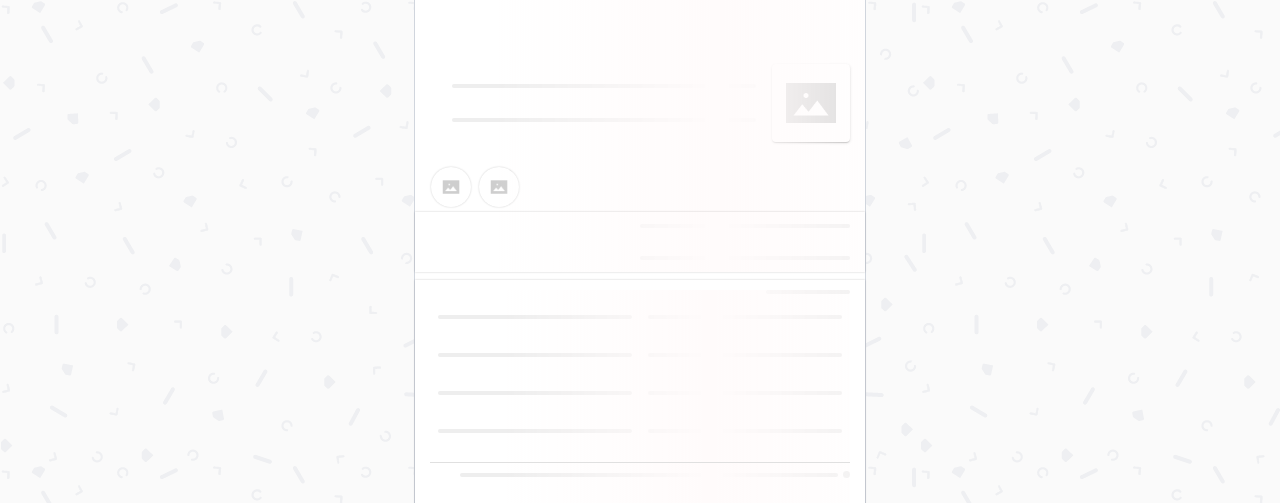

--- FILE ---
content_type: text/html; charset=utf-8
request_url: https://web.baman.club/offlineEarn/detail/511140967158151175
body_size: 88146
content:
<!doctype html>
<html data-n-head-ssr lang="fa" data-n-head="%7B%22lang%22:%7B%22ssr%22:%22fa%22%7D%7D">
  <head >
    <meta data-n-head="ssr" charset="utf-8"><meta data-n-head="ssr" name="viewport" content="width=device-width, initial-scale=1.0, maximum-scale=1, user-scalable=0, viewport-fit=cover"><meta data-n-head="ssr" name="format-detection" content="telephone=no"><meta data-n-head="ssr" data-hid="charset" charset="utf-8"><meta data-n-head="ssr" data-hid="mobile-web-app-capable" name="mobile-web-app-capable" content="yes"><meta data-n-head="ssr" data-hid="apple-mobile-web-app-capable" name="apple-mobile-web-app-capable" content="yes"><meta data-n-head="ssr" data-hid="apple-mobile-web-app-status-bar-style" name="apple-mobile-web-app-status-bar-style" content="default"><meta data-n-head="ssr" data-hid="apple-mobile-web-app-title" name="apple-mobile-web-app-title" content="Baman"><meta data-n-head="ssr" data-hid="author" name="author" content="Baman team"><meta data-n-head="ssr" data-hid="theme-color" name="theme-color" content="white"><meta data-n-head="ssr" data-hid="og:type" name="og:type" property="og:type" content="website"><meta data-n-head="ssr" data-hid="og:title" name="og:title" property="og:title" content="Baman"><meta data-n-head="ssr" data-hid="og:site_name" name="og:site_name" property="og:site_name" content="Baman"><meta data-n-head="ssr" data-hid="og:description" name="og:description" property="og:description" content="بامَن خرید + پاداش!"><meta data-n-head="ssr" data-hid="description" name="description" content="خرید از undefined | شعبه undefined، با خرید حضوری از undefined به صورت حضوری و از دستگاه کارت خوان بانک سامان و سپ تا 100 درصد مبلغ پرداختی به حساب شما کش بک و یا بازگشت وجه داده می شود در بامن"><meta data-n-head="ssr" data-hid="t-type" name="twitter:card" content="خرید حضوری"><meta data-n-head="ssr" data-hid="t-title" name="twitter:title" content="undefined"><meta data-n-head="ssr" data-hid="t-description" name="twitter:description" content=" با خرید حضوری از undefined به صورت حضوری و از دستگاه کارت خوان بانک سامان و سپ تا 100 درصد مبلغ پرداختی به حساب شما کش بک و یا بازگشت وجه داده می شود"><meta data-n-head="ssr" data-hid="og-type" property="og:type" content="خرید حضوری"><meta data-n-head="ssr" data-hid="og-title" property="og:title" content="undefined"><meta data-n-head="ssr" data-hid="og-desc" property="og:description" content=" با خرید حضوری از undefined به صورت حضوری و از دستگاه کارت خوان بانک سامان و سپ تا 100 درصد مبلغ پرداختی به حساب شما کش بک و یا بازگشت وجه داده می شود"><title> </title><link data-n-head="ssr" rel="icon" type="image/x-icon" href="/favicon.ico"><link data-n-head="ssr" rel="stylesheet"><link data-n-head="ssr" data-hid="shortcut-icon" rel="shortcut icon" href="/_nuxt/icons/icon_64x64.a1ea99.png"><link data-n-head="ssr" data-hid="apple-touch-icon" rel="apple-touch-icon" href="/_nuxt/icons/icon_512x512.a1ea99.png" sizes="512x512"><link data-n-head="ssr" href="/_nuxt/icons/splash_iphonese_640x1136.a1ea99.png" media="(device-width: 320px) and (device-height: 568px) and (-webkit-device-pixel-ratio: 2)" rel="apple-touch-startup-image" data-hid="apple-touch-startup-image-iphonese"><link data-n-head="ssr" href="/_nuxt/icons/splash_iphone6_50x1334.a1ea99.png" media="(device-width: 375px) and (device-height: 667px) and (-webkit-device-pixel-ratio: 2)" rel="apple-touch-startup-image" data-hid="apple-touch-startup-image-iphone6"><link data-n-head="ssr" href="/_nuxt/icons/splash_iphoneplus_1080x1920.a1ea99.png" media="(device-width: 621px) and (device-height: 1104px) and (-webkit-device-pixel-ratio: 3)" rel="apple-touch-startup-image" data-hid="apple-touch-startup-image-iphoneplus"><link data-n-head="ssr" href="/_nuxt/icons/splash_iphonex_1125x2436.a1ea99.png" media="(device-width: 375px) and (device-height: 812px) and (-webkit-device-pixel-ratio: 3)" rel="apple-touch-startup-image" data-hid="apple-touch-startup-image-iphonex"><link data-n-head="ssr" href="/_nuxt/icons/splash_iphonexr_828x1792.a1ea99.png" media="(device-width: 414px) and (device-height: 896px) and (-webkit-device-pixel-ratio: 2)" rel="apple-touch-startup-image" data-hid="apple-touch-startup-image-iphonexr"><link data-n-head="ssr" href="/_nuxt/icons/splash_iphonexsmax_1242x2688.a1ea99.png" media="(device-width: 414px) and (device-height: 896px) and (-webkit-device-pixel-ratio: 3)" rel="apple-touch-startup-image" data-hid="apple-touch-startup-image-iphonexsmax"><link data-n-head="ssr" href="/_nuxt/icons/splash_ipad_1536x2048.a1ea99.png" media="(device-width: 768px) and (device-height: 1024px) and (-webkit-device-pixel-ratio: 2)" rel="apple-touch-startup-image" data-hid="apple-touch-startup-image-ipad"><link data-n-head="ssr" media="(device-width: 834px) and (device-height: 1112px) and (-webkit-device-pixel-ratio: 2)" rel="apple-touch-startup-image" data-hid="apple-touch-startup-image-ipadpro1"><link data-n-head="ssr" media="(device-width: 834px) and (device-height: 1194px) and (-webkit-device-pixel-ratio: 2)" rel="apple-touch-startup-image" data-hid="apple-touch-startup-image-ipadpro2"><link data-n-head="ssr" media="(device-width: 1024px) and (device-height: 1366px) and (-webkit-device-pixel-ratio: 2)" rel="apple-touch-startup-image" data-hid="apple-touch-startup-image-ipadpro3"><link data-n-head="ssr" rel="manifest" href="/_nuxt/manifest.6e626759.webmanifest" data-hid="manifest"><link data-n-head="ssr" href="https://web.baman.club/offlineEarn/detail/511140967158151175" rel="canonical"><script data-n-head="ssr" src="/schema.js" type="text/javascript" charset="utf-8"></script><script data-n-head="ssr" type="text/javascript" src="/gtm.js"></script><script data-n-head="ssr" type="text/javascript" src="/clarity.js"></script><script data-n-head="ssr" type="text/javascript" src="/androidConnections.js"></script><script data-n-head="ssr" type="text/javascript" src="/jquery.js"></script><script data-n-head="ssr" type="text/javascript" src="/bootstrap.bundle.min.js"></script><script data-n-head="ssr" type="text/javascript" src="/adtrace.js"></script><script data-n-head="ssr" type="text/javascript" src="/adtrace_event.js"></script><script data-n-head="ssr" type="text/javascript" src="/adtrace_third_party_sharing.js"></script><script data-n-head="ssr" type="text/javascript" src="/adtrace_config.js"></script><link rel="preload" href="/_nuxt/9446315.js" as="script"><link rel="preload" href="/_nuxt/61d11f7.js" as="script"><link rel="preload" href="/_nuxt/eb7f0af.js" as="script"><link rel="preload" href="/_nuxt/12c6da4.js" as="script"><link rel="preload" href="/_nuxt/6f66494.js" as="script"><link rel="preload" href="/_nuxt/99d98b7.js" as="script"><link rel="preload" href="/_nuxt/fdd0782.js" as="script"><link rel="preload" href="/_nuxt/46a1c7f.js" as="script"><link rel="preload" href="/_nuxt/91b1463.js" as="script"><link rel="preload" href="/_nuxt/6f330d8.js" as="script"><link rel="preload" href="/_nuxt/e65cf7f.js" as="script"><link rel="preload" href="/_nuxt/9505be2.js" as="script"><link rel="preload" href="/_nuxt/3ddec70.js" as="script"><link rel="preload" href="/_nuxt/7d54633.js" as="script"><link rel="preload" href="/_nuxt/3e77d75.js" as="script"><link rel="preload" href="/_nuxt/2744a18.js" as="script"><link rel="preload" href="/_nuxt/a3c5cbe.js" as="script"><link rel="preload" href="/_nuxt/ab782f3.js" as="script"><link rel="preload" href="/_nuxt/bf969cf.js" as="script"><link rel="preload" href="/_nuxt/2933e3b.js" as="script"><link rel="preload" href="/_nuxt/a20415d.js" as="script"><link rel="preload" href="/_nuxt/a0e03bc.js" as="script"><link rel="preload" href="/_nuxt/a74514d.js" as="script"><link rel="preload" href="/_nuxt/e832509.js" as="script"><link rel="preload" href="/_nuxt/6d39aff.js" as="script"><link rel="preload" href="/_nuxt/923e5b6.js" as="script"><link rel="preload" href="/_nuxt/b30bf03.js" as="script"><link rel="preload" href="/_nuxt/4ba3647.js" as="script"><link rel="preload" href="/_nuxt/b7a2465.js" as="script"><link rel="preload" href="/_nuxt/696c09d.js" as="script"><link rel="preload" href="/_nuxt/8cf1b40.js" as="script"><link rel="preload" href="/_nuxt/e59fe30.js" as="script"><link rel="preload" href="/_nuxt/e98ace7.js" as="script"><link rel="preload" href="/_nuxt/6e421fb.js" as="script"><link rel="preload" href="/_nuxt/2693827.js" as="script"><link rel="preload" href="/_nuxt/8a81c68.js" as="script"><link rel="preload" href="/_nuxt/a251ac5.js" as="script"><link rel="preload" href="/_nuxt/a9a1333.js" as="script"><link rel="preload" href="/_nuxt/0f03308.js" as="script"><link rel="preload" href="/_nuxt/248052b.js" as="script"><link rel="preload" href="/_nuxt/2fbd53c.js" as="script"><link rel="preload" href="/_nuxt/37cfd0f.js" as="script"><link rel="preload" href="/_nuxt/dfce470.js" as="script"><link rel="preload" href="/_nuxt/6b48927.js" as="script"><link rel="preload" href="/_nuxt/c3824c0.js" as="script"><link rel="preload" href="/_nuxt/a864172.js" as="script"><link rel="preload" href="/_nuxt/97800d1.js" as="script"><link rel="preload" href="/_nuxt/04a6c6d.js" as="script"><link rel="preload" href="/_nuxt/75a1d48.js" as="script"><link rel="preload" href="/_nuxt/4bf38ee.js" as="script"><link rel="preload" href="/_nuxt/b311141.js" as="script"><link rel="preload" href="/_nuxt/f5bae75.js" as="script"><link rel="preload" href="/_nuxt/f63e9bb.js" as="script"><link rel="preload" href="/_nuxt/98134dc.js" as="script"><link rel="preload" href="/_nuxt/4f0e045.js" as="script"><link rel="preload" href="/_nuxt/cfe29ed.js" as="script"><link rel="preload" href="/_nuxt/42dc325.js" as="script"><link rel="preload" href="/_nuxt/c0a9eb5.js" as="script"><link rel="preload" href="/_nuxt/2704fea.js" as="script"><link rel="preload" href="/_nuxt/0f491ca.js" as="script"><style data-vue-ssr-id="45fbb22a:0 63e2dbec:0 4f11250c:0 5f0dc9b0:0 183ceea0:0 d08a6d6c:0 0a07ebac:0 4d4a8156:0 cef1d124:0 2902bc5e:0 4b8f56cc:0 65d31060:0 35079b60:0 676e1c28:0 64b81bc5:0 637afbef:0 8bcd0810:0">/*!
 * Bootstrap v4.6.2 (https://getbootstrap.com/)
 * Copyright 2011-2022 The Bootstrap Authors
 * Copyright 2011-2022 Twitter, Inc.
 * Licensed under MIT (https://github.com/twbs/bootstrap/blob/main/LICENSE)
 */:root{--blue:#007bff;--indigo:#6610f2;--purple:#6f42c1;--pink:#e83e8c;--red:#dc3545;--orange:#fd7e14;--yellow:#ffc107;--green:#28a745;--teal:#20c997;--cyan:#17a2b8;--white:#fff;--gray:#6c757d;--gray-dark:#343a40;--primary:#007bff;--secondary:#6c757d;--success:#28a745;--info:#17a2b8;--warning:#ffc107;--danger:#dc3545;--light:#f8f9fa;--dark:#343a40;--breakpoint-xs:0;--breakpoint-sm:576px;--breakpoint-md:768px;--breakpoint-lg:992px;--breakpoint-xl:1200px;--font-family-sans-serif:-apple-system,BlinkMacSystemFont,"Segoe UI",Roboto,"Helvetica Neue",Arial,"Noto Sans","Liberation Sans",sans-serif,"Apple Color Emoji","Segoe UI Emoji","Segoe UI Symbol","Noto Color Emoji";--font-family-monospace:SFMono-Regular,Menlo,Monaco,Consolas,"Liberation Mono","Courier New",monospace}*,:after,:before{box-sizing:border-box}html{-webkit-text-size-adjust:100%;-webkit-tap-highlight-color:transparent;font-family:sans-serif;line-height:1.15}article,aside,figcaption,figure,footer,header,hgroup,main,nav,section{display:block}body{background-color:#fff;color:#212529;font-family:-apple-system,BlinkMacSystemFont,"Segoe UI",Roboto,"Helvetica Neue",Arial,"Noto Sans","Liberation Sans",sans-serif,"Apple Color Emoji","Segoe UI Emoji","Segoe UI Symbol","Noto Color Emoji";font-size:1rem;font-weight:400;line-height:1.5;margin:0;text-align:left}[tabindex="-1"]:focus:not(:focus-visible){outline:0!important}hr{box-sizing:content-box;height:0;overflow:visible}h1,h2,h3,h4,h5,h6{margin-bottom:.5rem;margin-top:0}p{margin-bottom:1rem;margin-top:0}abbr[data-original-title],abbr[title]{border-bottom:0;cursor:help;-webkit-text-decoration:underline;-webkit-text-decoration:underline dotted;text-decoration:underline;text-decoration:underline dotted;-webkit-text-decoration-skip-ink:none;text-decoration-skip-ink:none}address{font-style:normal;line-height:inherit}address,dl,ol,ul{margin-bottom:1rem}dl,ol,ul{margin-top:0}ol ol,ol ul,ul ol,ul ul{margin-bottom:0}dt{font-weight:700}dd{margin-bottom:.5rem;margin-left:0}blockquote{margin:0 0 1rem}b,strong{font-weight:bolder}small{font-size:80%}sub,sup{font-size:75%;line-height:0;position:relative;vertical-align:baseline}sub{bottom:-.25em}sup{top:-.5em}a{background-color:transparent;color:#007bff;-webkit-text-decoration:none;text-decoration:none}a:hover{color:#0056b3;-webkit-text-decoration:underline;text-decoration:underline}a:not([href]):not([class]),a:not([href]):not([class]):hover{color:inherit;-webkit-text-decoration:none;text-decoration:none}code,kbd,pre,samp{font-family:SFMono-Regular,Menlo,Monaco,Consolas,"Liberation Mono","Courier New",monospace;font-size:1em}pre{-ms-overflow-style:scrollbar;margin-bottom:1rem;margin-top:0;overflow:auto}figure{margin:0 0 1rem}img{border-style:none}img,svg{vertical-align:middle}svg{overflow:hidden}table{border-collapse:collapse}caption{caption-side:bottom;color:#6c757d;padding-bottom:.75rem;padding-top:.75rem;text-align:left}th{text-align:inherit;text-align:-webkit-match-parent}label{display:inline-block;margin-bottom:.5rem}button{border-radius:0}button:focus:not(:focus-visible){outline:0}button,input,optgroup,select,textarea{font-family:inherit;font-size:inherit;line-height:inherit;margin:0}button,input{overflow:visible}button,select{text-transform:none}[role=button]{cursor:pointer}select{word-wrap:normal}[type=button],[type=reset],[type=submit],button{-webkit-appearance:button}[type=button]:not(:disabled),[type=reset]:not(:disabled),[type=submit]:not(:disabled),button:not(:disabled){cursor:pointer}[type=button]::-moz-focus-inner,[type=reset]::-moz-focus-inner,[type=submit]::-moz-focus-inner,button::-moz-focus-inner{border-style:none;padding:0}input[type=checkbox],input[type=radio]{box-sizing:border-box;padding:0}textarea{overflow:auto;resize:vertical}fieldset{border:0;margin:0;min-width:0;padding:0}legend{color:inherit;display:block;font-size:1.5rem;line-height:inherit;margin-bottom:.5rem;max-width:100%;padding:0;white-space:normal;width:100%}progress{vertical-align:baseline}[type=number]::-webkit-inner-spin-button,[type=number]::-webkit-outer-spin-button{height:auto}[type=search]{-webkit-appearance:none;outline-offset:-2px}[type=search]::-webkit-search-decoration{-webkit-appearance:none}::-webkit-file-upload-button{-webkit-appearance:button;font:inherit}output{display:inline-block}summary{cursor:pointer;display:list-item}template{display:none}[hidden]{display:none!important}.h1,.h2,.h3,.h4,.h5,.h6,h1,h2,h3,h4,h5,h6{font-weight:500;line-height:1.2;margin-bottom:.5rem}.h1,h1{font-size:2.5rem}.h2,h2{font-size:2rem}.h3,h3{font-size:1.75rem}.h4,h4{font-size:1.5rem}.h5,h5{font-size:1.25rem}.h6,h6{font-size:1rem}.lead{font-size:1.25rem;font-weight:300}.display-1{font-size:6rem}.display-1,.display-2{font-weight:300;line-height:1.2}.display-2{font-size:5.5rem}.display-3{font-size:4.5rem}.display-3,.display-4{font-weight:300;line-height:1.2}.display-4{font-size:3.5rem}hr{border:0;border-top:1px solid rgba(0,0,0,.1);margin-bottom:1rem;margin-top:1rem}.small,small{font-size:.875em;font-weight:400}.mark,mark{background-color:#fcf8e3;padding:.2em}.list-inline,.list-unstyled{list-style:none;padding-left:0}.list-inline-item{display:inline-block}.list-inline-item:not(:last-child){margin-right:.5rem}.initialism{font-size:90%;text-transform:uppercase}.blockquote{font-size:1.25rem;margin-bottom:1rem}.blockquote-footer{color:#6c757d;display:block;font-size:.875em}.blockquote-footer:before{content:"\2014\00A0"}.img-fluid,.img-thumbnail{height:auto;max-width:100%}.img-thumbnail{background-color:#fff;border:1px solid #dee2e6;border-radius:.25rem;padding:.25rem}.figure{display:inline-block}.figure-img{line-height:1;margin-bottom:.5rem}.figure-caption{color:#6c757d;font-size:90%}code{word-wrap:break-word;color:#e83e8c;font-size:87.5%}a>code{color:inherit}kbd{background-color:#212529;border-radius:.2rem;color:#fff;font-size:87.5%;padding:.2rem .4rem}kbd kbd{font-size:100%;font-weight:700;padding:0}pre{color:#212529;display:block;font-size:87.5%}pre code{color:inherit;font-size:inherit;word-break:normal}.pre-scrollable{max-height:340px;overflow-y:scroll}.container,.container-fluid,.container-lg,.container-md,.container-sm,.container-xl{margin-left:auto;margin-right:auto;padding-left:15px;padding-right:15px;width:100%}@media (min-width:576px){.container,.container-sm{max-width:540px}}@media (min-width:768px){.container,.container-md,.container-sm{max-width:720px}}@media (min-width:992px){.container,.container-lg,.container-md,.container-sm{max-width:960px}}@media (min-width:1200px){.container,.container-lg,.container-md,.container-sm,.container-xl{max-width:1140px}}.row{display:flex;flex-wrap:wrap;margin-left:-15px;margin-right:-15px}.no-gutters{margin-left:0;margin-right:0}.no-gutters>.col,.no-gutters>[class*=col-]{padding-left:0;padding-right:0}.col,.col-1,.col-10,.col-11,.col-12,.col-2,.col-3,.col-4,.col-5,.col-6,.col-7,.col-8,.col-9,.col-auto,.col-lg,.col-lg-1,.col-lg-10,.col-lg-11,.col-lg-12,.col-lg-2,.col-lg-3,.col-lg-4,.col-lg-5,.col-lg-6,.col-lg-7,.col-lg-8,.col-lg-9,.col-lg-auto,.col-md,.col-md-1,.col-md-10,.col-md-11,.col-md-12,.col-md-2,.col-md-3,.col-md-4,.col-md-5,.col-md-6,.col-md-7,.col-md-8,.col-md-9,.col-md-auto,.col-sm,.col-sm-1,.col-sm-10,.col-sm-11,.col-sm-12,.col-sm-2,.col-sm-3,.col-sm-4,.col-sm-5,.col-sm-6,.col-sm-7,.col-sm-8,.col-sm-9,.col-sm-auto,.col-xl,.col-xl-1,.col-xl-10,.col-xl-11,.col-xl-12,.col-xl-2,.col-xl-3,.col-xl-4,.col-xl-5,.col-xl-6,.col-xl-7,.col-xl-8,.col-xl-9,.col-xl-auto{padding-left:15px;padding-right:15px;position:relative;width:100%}.col{flex-basis:0;flex-grow:1;max-width:100%}.row-cols-1>*{flex:0 0 100%;max-width:100%}.row-cols-2>*{flex:0 0 50%;max-width:50%}.row-cols-3>*{flex:0 0 33.333333%;max-width:33.333333%}.row-cols-4>*{flex:0 0 25%;max-width:25%}.row-cols-5>*{flex:0 0 20%;max-width:20%}.row-cols-6>*{flex:0 0 16.666667%;max-width:16.666667%}.col-auto{flex:0 0 auto;max-width:100%;width:auto}.col-1{flex:0 0 8.333333%;max-width:8.333333%}.col-2{flex:0 0 16.666667%;max-width:16.666667%}.col-3{flex:0 0 25%;max-width:25%}.col-4{flex:0 0 33.333333%;max-width:33.333333%}.col-5{flex:0 0 41.666667%;max-width:41.666667%}.col-6{flex:0 0 50%;max-width:50%}.col-7{flex:0 0 58.333333%;max-width:58.333333%}.col-8{flex:0 0 66.666667%;max-width:66.666667%}.col-9{flex:0 0 75%;max-width:75%}.col-10{flex:0 0 83.333333%;max-width:83.333333%}.col-11{flex:0 0 91.666667%;max-width:91.666667%}.col-12{flex:0 0 100%;max-width:100%}.order-first{order:-1}.order-last{order:13}.order-0{order:0}.order-1{order:1}.order-2{order:2}.order-3{order:3}.order-4{order:4}.order-5{order:5}.order-6{order:6}.order-7{order:7}.order-8{order:8}.order-9{order:9}.order-10{order:10}.order-11{order:11}.order-12{order:12}.offset-1{margin-left:8.333333%}.offset-2{margin-left:16.666667%}.offset-3{margin-left:25%}.offset-4{margin-left:33.333333%}.offset-5{margin-left:41.666667%}.offset-6{margin-left:50%}.offset-7{margin-left:58.333333%}.offset-8{margin-left:66.666667%}.offset-9{margin-left:75%}.offset-10{margin-left:83.333333%}.offset-11{margin-left:91.666667%}@media (min-width:576px){.col-sm{flex-basis:0;flex-grow:1;max-width:100%}.row-cols-sm-1>*{flex:0 0 100%;max-width:100%}.row-cols-sm-2>*{flex:0 0 50%;max-width:50%}.row-cols-sm-3>*{flex:0 0 33.333333%;max-width:33.333333%}.row-cols-sm-4>*{flex:0 0 25%;max-width:25%}.row-cols-sm-5>*{flex:0 0 20%;max-width:20%}.row-cols-sm-6>*{flex:0 0 16.666667%;max-width:16.666667%}.col-sm-auto{flex:0 0 auto;max-width:100%;width:auto}.col-sm-1{flex:0 0 8.333333%;max-width:8.333333%}.col-sm-2{flex:0 0 16.666667%;max-width:16.666667%}.col-sm-3{flex:0 0 25%;max-width:25%}.col-sm-4{flex:0 0 33.333333%;max-width:33.333333%}.col-sm-5{flex:0 0 41.666667%;max-width:41.666667%}.col-sm-6{flex:0 0 50%;max-width:50%}.col-sm-7{flex:0 0 58.333333%;max-width:58.333333%}.col-sm-8{flex:0 0 66.666667%;max-width:66.666667%}.col-sm-9{flex:0 0 75%;max-width:75%}.col-sm-10{flex:0 0 83.333333%;max-width:83.333333%}.col-sm-11{flex:0 0 91.666667%;max-width:91.666667%}.col-sm-12{flex:0 0 100%;max-width:100%}.order-sm-first{order:-1}.order-sm-last{order:13}.order-sm-0{order:0}.order-sm-1{order:1}.order-sm-2{order:2}.order-sm-3{order:3}.order-sm-4{order:4}.order-sm-5{order:5}.order-sm-6{order:6}.order-sm-7{order:7}.order-sm-8{order:8}.order-sm-9{order:9}.order-sm-10{order:10}.order-sm-11{order:11}.order-sm-12{order:12}.offset-sm-0{margin-left:0}.offset-sm-1{margin-left:8.333333%}.offset-sm-2{margin-left:16.666667%}.offset-sm-3{margin-left:25%}.offset-sm-4{margin-left:33.333333%}.offset-sm-5{margin-left:41.666667%}.offset-sm-6{margin-left:50%}.offset-sm-7{margin-left:58.333333%}.offset-sm-8{margin-left:66.666667%}.offset-sm-9{margin-left:75%}.offset-sm-10{margin-left:83.333333%}.offset-sm-11{margin-left:91.666667%}}@media (min-width:768px){.col-md{flex-basis:0;flex-grow:1;max-width:100%}.row-cols-md-1>*{flex:0 0 100%;max-width:100%}.row-cols-md-2>*{flex:0 0 50%;max-width:50%}.row-cols-md-3>*{flex:0 0 33.333333%;max-width:33.333333%}.row-cols-md-4>*{flex:0 0 25%;max-width:25%}.row-cols-md-5>*{flex:0 0 20%;max-width:20%}.row-cols-md-6>*{flex:0 0 16.666667%;max-width:16.666667%}.col-md-auto{flex:0 0 auto;max-width:100%;width:auto}.col-md-1{flex:0 0 8.333333%;max-width:8.333333%}.col-md-2{flex:0 0 16.666667%;max-width:16.666667%}.col-md-3{flex:0 0 25%;max-width:25%}.col-md-4{flex:0 0 33.333333%;max-width:33.333333%}.col-md-5{flex:0 0 41.666667%;max-width:41.666667%}.col-md-6{flex:0 0 50%;max-width:50%}.col-md-7{flex:0 0 58.333333%;max-width:58.333333%}.col-md-8{flex:0 0 66.666667%;max-width:66.666667%}.col-md-9{flex:0 0 75%;max-width:75%}.col-md-10{flex:0 0 83.333333%;max-width:83.333333%}.col-md-11{flex:0 0 91.666667%;max-width:91.666667%}.col-md-12{flex:0 0 100%;max-width:100%}.order-md-first{order:-1}.order-md-last{order:13}.order-md-0{order:0}.order-md-1{order:1}.order-md-2{order:2}.order-md-3{order:3}.order-md-4{order:4}.order-md-5{order:5}.order-md-6{order:6}.order-md-7{order:7}.order-md-8{order:8}.order-md-9{order:9}.order-md-10{order:10}.order-md-11{order:11}.order-md-12{order:12}.offset-md-0{margin-left:0}.offset-md-1{margin-left:8.333333%}.offset-md-2{margin-left:16.666667%}.offset-md-3{margin-left:25%}.offset-md-4{margin-left:33.333333%}.offset-md-5{margin-left:41.666667%}.offset-md-6{margin-left:50%}.offset-md-7{margin-left:58.333333%}.offset-md-8{margin-left:66.666667%}.offset-md-9{margin-left:75%}.offset-md-10{margin-left:83.333333%}.offset-md-11{margin-left:91.666667%}}@media (min-width:992px){.col-lg{flex-basis:0;flex-grow:1;max-width:100%}.row-cols-lg-1>*{flex:0 0 100%;max-width:100%}.row-cols-lg-2>*{flex:0 0 50%;max-width:50%}.row-cols-lg-3>*{flex:0 0 33.333333%;max-width:33.333333%}.row-cols-lg-4>*{flex:0 0 25%;max-width:25%}.row-cols-lg-5>*{flex:0 0 20%;max-width:20%}.row-cols-lg-6>*{flex:0 0 16.666667%;max-width:16.666667%}.col-lg-auto{flex:0 0 auto;max-width:100%;width:auto}.col-lg-1{flex:0 0 8.333333%;max-width:8.333333%}.col-lg-2{flex:0 0 16.666667%;max-width:16.666667%}.col-lg-3{flex:0 0 25%;max-width:25%}.col-lg-4{flex:0 0 33.333333%;max-width:33.333333%}.col-lg-5{flex:0 0 41.666667%;max-width:41.666667%}.col-lg-6{flex:0 0 50%;max-width:50%}.col-lg-7{flex:0 0 58.333333%;max-width:58.333333%}.col-lg-8{flex:0 0 66.666667%;max-width:66.666667%}.col-lg-9{flex:0 0 75%;max-width:75%}.col-lg-10{flex:0 0 83.333333%;max-width:83.333333%}.col-lg-11{flex:0 0 91.666667%;max-width:91.666667%}.col-lg-12{flex:0 0 100%;max-width:100%}.order-lg-first{order:-1}.order-lg-last{order:13}.order-lg-0{order:0}.order-lg-1{order:1}.order-lg-2{order:2}.order-lg-3{order:3}.order-lg-4{order:4}.order-lg-5{order:5}.order-lg-6{order:6}.order-lg-7{order:7}.order-lg-8{order:8}.order-lg-9{order:9}.order-lg-10{order:10}.order-lg-11{order:11}.order-lg-12{order:12}.offset-lg-0{margin-left:0}.offset-lg-1{margin-left:8.333333%}.offset-lg-2{margin-left:16.666667%}.offset-lg-3{margin-left:25%}.offset-lg-4{margin-left:33.333333%}.offset-lg-5{margin-left:41.666667%}.offset-lg-6{margin-left:50%}.offset-lg-7{margin-left:58.333333%}.offset-lg-8{margin-left:66.666667%}.offset-lg-9{margin-left:75%}.offset-lg-10{margin-left:83.333333%}.offset-lg-11{margin-left:91.666667%}}@media (min-width:1200px){.col-xl{flex-basis:0;flex-grow:1;max-width:100%}.row-cols-xl-1>*{flex:0 0 100%;max-width:100%}.row-cols-xl-2>*{flex:0 0 50%;max-width:50%}.row-cols-xl-3>*{flex:0 0 33.333333%;max-width:33.333333%}.row-cols-xl-4>*{flex:0 0 25%;max-width:25%}.row-cols-xl-5>*{flex:0 0 20%;max-width:20%}.row-cols-xl-6>*{flex:0 0 16.666667%;max-width:16.666667%}.col-xl-auto{flex:0 0 auto;max-width:100%;width:auto}.col-xl-1{flex:0 0 8.333333%;max-width:8.333333%}.col-xl-2{flex:0 0 16.666667%;max-width:16.666667%}.col-xl-3{flex:0 0 25%;max-width:25%}.col-xl-4{flex:0 0 33.333333%;max-width:33.333333%}.col-xl-5{flex:0 0 41.666667%;max-width:41.666667%}.col-xl-6{flex:0 0 50%;max-width:50%}.col-xl-7{flex:0 0 58.333333%;max-width:58.333333%}.col-xl-8{flex:0 0 66.666667%;max-width:66.666667%}.col-xl-9{flex:0 0 75%;max-width:75%}.col-xl-10{flex:0 0 83.333333%;max-width:83.333333%}.col-xl-11{flex:0 0 91.666667%;max-width:91.666667%}.col-xl-12{flex:0 0 100%;max-width:100%}.order-xl-first{order:-1}.order-xl-last{order:13}.order-xl-0{order:0}.order-xl-1{order:1}.order-xl-2{order:2}.order-xl-3{order:3}.order-xl-4{order:4}.order-xl-5{order:5}.order-xl-6{order:6}.order-xl-7{order:7}.order-xl-8{order:8}.order-xl-9{order:9}.order-xl-10{order:10}.order-xl-11{order:11}.order-xl-12{order:12}.offset-xl-0{margin-left:0}.offset-xl-1{margin-left:8.333333%}.offset-xl-2{margin-left:16.666667%}.offset-xl-3{margin-left:25%}.offset-xl-4{margin-left:33.333333%}.offset-xl-5{margin-left:41.666667%}.offset-xl-6{margin-left:50%}.offset-xl-7{margin-left:58.333333%}.offset-xl-8{margin-left:66.666667%}.offset-xl-9{margin-left:75%}.offset-xl-10{margin-left:83.333333%}.offset-xl-11{margin-left:91.666667%}}.table{color:#212529;margin-bottom:1rem;width:100%}.table td,.table th{border-top:1px solid #dee2e6;padding:.75rem;vertical-align:top}.table thead th{border-bottom:2px solid #dee2e6;vertical-align:bottom}.table tbody+tbody{border-top:2px solid #dee2e6}.table-sm td,.table-sm th{padding:.3rem}.table-bordered,.table-bordered td,.table-bordered th{border:1px solid #dee2e6}.table-bordered thead td,.table-bordered thead th{border-bottom-width:2px}.table-borderless tbody+tbody,.table-borderless td,.table-borderless th,.table-borderless thead th{border:0}.table-striped tbody tr:nth-of-type(odd){background-color:rgba(0,0,0,.05)}.table-hover tbody tr:hover{background-color:rgba(0,0,0,.075);color:#212529}.table-primary,.table-primary>td,.table-primary>th{background-color:#b8daff}.table-primary tbody+tbody,.table-primary td,.table-primary th,.table-primary thead th{border-color:#7abaff}.table-hover .table-primary:hover,.table-hover .table-primary:hover>td,.table-hover .table-primary:hover>th{background-color:#9fcdff}.table-secondary,.table-secondary>td,.table-secondary>th{background-color:#d6d8db}.table-secondary tbody+tbody,.table-secondary td,.table-secondary th,.table-secondary thead th{border-color:#b3b7bb}.table-hover .table-secondary:hover,.table-hover .table-secondary:hover>td,.table-hover .table-secondary:hover>th{background-color:#c8cbcf}.table-success,.table-success>td,.table-success>th{background-color:#c3e6cb}.table-success tbody+tbody,.table-success td,.table-success th,.table-success thead th{border-color:#8fd19e}.table-hover .table-success:hover,.table-hover .table-success:hover>td,.table-hover .table-success:hover>th{background-color:#b1dfbb}.table-info,.table-info>td,.table-info>th{background-color:#bee5eb}.table-info tbody+tbody,.table-info td,.table-info th,.table-info thead th{border-color:#86cfda}.table-hover .table-info:hover,.table-hover .table-info:hover>td,.table-hover .table-info:hover>th{background-color:#abdde5}.table-warning,.table-warning>td,.table-warning>th{background-color:#ffeeba}.table-warning tbody+tbody,.table-warning td,.table-warning th,.table-warning thead th{border-color:#ffdf7e}.table-hover .table-warning:hover,.table-hover .table-warning:hover>td,.table-hover .table-warning:hover>th{background-color:#ffe8a1}.table-danger,.table-danger>td,.table-danger>th{background-color:#f5c6cb}.table-danger tbody+tbody,.table-danger td,.table-danger th,.table-danger thead th{border-color:#ed969e}.table-hover .table-danger:hover,.table-hover .table-danger:hover>td,.table-hover .table-danger:hover>th{background-color:#f1b0b7}.table-light,.table-light>td,.table-light>th{background-color:#fdfdfe}.table-light tbody+tbody,.table-light td,.table-light th,.table-light thead th{border-color:#fbfcfc}.table-hover .table-light:hover,.table-hover .table-light:hover>td,.table-hover .table-light:hover>th{background-color:#ececf6}.table-dark,.table-dark>td,.table-dark>th{background-color:#c6c8ca}.table-dark tbody+tbody,.table-dark td,.table-dark th,.table-dark thead th{border-color:#95999c}.table-hover .table-dark:hover,.table-hover .table-dark:hover>td,.table-hover .table-dark:hover>th{background-color:#b9bbbe}.table-active,.table-active>td,.table-active>th,.table-hover .table-active:hover,.table-hover .table-active:hover>td,.table-hover .table-active:hover>th{background-color:rgba(0,0,0,.075)}.table .thead-dark th{background-color:#343a40;border-color:#454d55;color:#fff}.table .thead-light th{background-color:#e9ecef;border-color:#dee2e6;color:#495057}.table-dark{background-color:#343a40;color:#fff}.table-dark td,.table-dark th,.table-dark thead th{border-color:#454d55}.table-dark.table-bordered{border:0}.table-dark.table-striped tbody tr:nth-of-type(odd){background-color:hsla(0,0%,100%,.05)}.table-dark.table-hover tbody tr:hover{background-color:hsla(0,0%,100%,.075);color:#fff}@media (max-width:575.98px){.table-responsive-sm{-webkit-overflow-scrolling:touch;display:block;overflow-x:auto;width:100%}.table-responsive-sm>.table-bordered{border:0}}@media (max-width:767.98px){.table-responsive-md{-webkit-overflow-scrolling:touch;display:block;overflow-x:auto;width:100%}.table-responsive-md>.table-bordered{border:0}}@media (max-width:991.98px){.table-responsive-lg{-webkit-overflow-scrolling:touch;display:block;overflow-x:auto;width:100%}.table-responsive-lg>.table-bordered{border:0}}@media (max-width:1199.98px){.table-responsive-xl{-webkit-overflow-scrolling:touch;display:block;overflow-x:auto;width:100%}.table-responsive-xl>.table-bordered{border:0}}.table-responsive{-webkit-overflow-scrolling:touch;display:block;overflow-x:auto;width:100%}.table-responsive>.table-bordered{border:0}.form-control{background-clip:padding-box;background-color:#fff;border:1px solid #ced4da;border-radius:.25rem;color:#495057;display:block;font-size:1rem;font-weight:400;height:calc(1.5em + .75rem + 2px);line-height:1.5;padding:.375rem .75rem;transition:border-color .15s ease-in-out,box-shadow .15s ease-in-out;width:100%}@media (prefers-reduced-motion:reduce){.form-control{transition:none}}.form-control::-ms-expand{background-color:transparent;border:0}.form-control:focus{background-color:#fff;border-color:#80bdff;box-shadow:0 0 0 .2rem rgba(0,123,255,.25);color:#495057;outline:0}.form-control::-moz-placeholder{color:#6c757d;opacity:1}.form-control::placeholder{color:#6c757d;opacity:1}.form-control:disabled,.form-control[readonly]{background-color:#e9ecef;opacity:1}input[type=date].form-control,input[type=datetime-local].form-control,input[type=month].form-control,input[type=time].form-control{-webkit-appearance:none;-moz-appearance:none;appearance:none}select.form-control:-moz-focusring{color:transparent;text-shadow:0 0 0 #495057}select.form-control:focus::-ms-value{background-color:#fff;color:#495057}.form-control-file,.form-control-range{display:block;width:100%}.col-form-label{font-size:inherit;line-height:1.5;margin-bottom:0;padding-bottom:calc(.375rem + 1px);padding-top:calc(.375rem + 1px)}.col-form-label-lg{font-size:1.25rem;line-height:1.5;padding-bottom:calc(.5rem + 1px);padding-top:calc(.5rem + 1px)}.col-form-label-sm{font-size:.875rem;line-height:1.5;padding-bottom:calc(.25rem + 1px);padding-top:calc(.25rem + 1px)}.form-control-plaintext{background-color:transparent;border:solid transparent;border-width:1px 0;color:#212529;display:block;font-size:1rem;line-height:1.5;margin-bottom:0;padding:.375rem 0;width:100%}.form-control-plaintext.form-control-lg,.form-control-plaintext.form-control-sm{padding-left:0;padding-right:0}.form-control-sm{border-radius:.2rem;font-size:.875rem;height:calc(1.5em + .5rem + 2px);line-height:1.5;padding:.25rem .5rem}.form-control-lg{border-radius:.3rem;font-size:1.25rem;height:calc(1.5em + 1rem + 2px);line-height:1.5;padding:.5rem 1rem}select.form-control[multiple],select.form-control[size],textarea.form-control{height:auto}.form-group{margin-bottom:1rem}.form-text{display:block;margin-top:.25rem}.form-row{display:flex;flex-wrap:wrap;margin-left:-5px;margin-right:-5px}.form-row>.col,.form-row>[class*=col-]{padding-left:5px;padding-right:5px}.form-check{display:block;padding-left:1.25rem;position:relative}.form-check-input{margin-left:-1.25rem;margin-top:.3rem;position:absolute}.form-check-input:disabled~.form-check-label,.form-check-input[disabled]~.form-check-label{color:#6c757d}.form-check-label{margin-bottom:0}.form-check-inline{align-items:center;display:inline-flex;margin-right:.75rem;padding-left:0}.form-check-inline .form-check-input{margin-left:0;margin-right:.3125rem;margin-top:0;position:static}.valid-feedback{color:#28a745;display:none;font-size:.875em;margin-top:.25rem;width:100%}.valid-tooltip{background-color:rgba(40,167,69,.9);border-radius:.25rem;color:#fff;display:none;font-size:.875rem;left:0;line-height:1.5;margin-top:.1rem;max-width:100%;padding:.25rem .5rem;position:absolute;top:100%;z-index:5}.form-row>.col>.valid-tooltip,.form-row>[class*=col-]>.valid-tooltip{left:5px}.is-valid~.valid-feedback,.is-valid~.valid-tooltip,.was-validated :valid~.valid-feedback,.was-validated :valid~.valid-tooltip{display:block}.form-control.is-valid,.was-validated .form-control:valid{background-image:url("data:image/svg+xml;charset=utf-8,%3Csvg xmlns='http://www.w3.org/2000/svg' width='8' height='8'%3E%3Cpath fill='%2328a745' d='M2.3 6.73.6 4.53c-.4-1.04.46-1.4 1.1-.8l1.1 1.4 3.4-3.8c.6-.63 1.6-.27 1.2.7l-4 4.6c-.43.5-.8.4-1.1.1z'/%3E%3C/svg%3E");background-position:right calc(.375em + .1875rem) center;background-repeat:no-repeat;background-size:calc(.75em + .375rem) calc(.75em + .375rem);border-color:#28a745;padding-right:calc(1.5em + .75rem)!important}.form-control.is-valid:focus,.was-validated .form-control:valid:focus{border-color:#28a745;box-shadow:0 0 0 .2rem rgba(40,167,69,.25)}.was-validated select.form-control:valid,select.form-control.is-valid{background-position:right 1.5rem center;padding-right:3rem!important}.was-validated textarea.form-control:valid,textarea.form-control.is-valid{background-position:top calc(.375em + .1875rem) right calc(.375em + .1875rem);padding-right:calc(1.5em + .75rem)}.custom-select.is-valid,.was-validated .custom-select:valid{background:url("data:image/svg+xml;charset=utf-8,%3Csvg xmlns='http://www.w3.org/2000/svg' width='4' height='5'%3E%3Cpath fill='%23343a40' d='M2 0 0 2h4zm0 5L0 3h4z'/%3E%3C/svg%3E") right .75rem center/8px 10px no-repeat,#fff url("data:image/svg+xml;charset=utf-8,%3Csvg xmlns='http://www.w3.org/2000/svg' width='8' height='8'%3E%3Cpath fill='%2328a745' d='M2.3 6.73.6 4.53c-.4-1.04.46-1.4 1.1-.8l1.1 1.4 3.4-3.8c.6-.63 1.6-.27 1.2.7l-4 4.6c-.43.5-.8.4-1.1.1z'/%3E%3C/svg%3E") center right 1.75rem/calc(.75em + .375rem) calc(.75em + .375rem) no-repeat;border-color:#28a745;padding-right:calc(.75em + 2.3125rem)!important}.custom-select.is-valid:focus,.was-validated .custom-select:valid:focus{border-color:#28a745;box-shadow:0 0 0 .2rem rgba(40,167,69,.25)}.form-check-input.is-valid~.form-check-label,.was-validated .form-check-input:valid~.form-check-label{color:#28a745}.form-check-input.is-valid~.valid-feedback,.form-check-input.is-valid~.valid-tooltip,.was-validated .form-check-input:valid~.valid-feedback,.was-validated .form-check-input:valid~.valid-tooltip{display:block}.custom-control-input.is-valid~.custom-control-label,.was-validated .custom-control-input:valid~.custom-control-label{color:#28a745}.custom-control-input.is-valid~.custom-control-label:before,.was-validated .custom-control-input:valid~.custom-control-label:before{border-color:#28a745}.custom-control-input.is-valid:checked~.custom-control-label:before,.was-validated .custom-control-input:valid:checked~.custom-control-label:before{background-color:#34ce57;border-color:#34ce57}.custom-control-input.is-valid:focus~.custom-control-label:before,.was-validated .custom-control-input:valid:focus~.custom-control-label:before{box-shadow:0 0 0 .2rem rgba(40,167,69,.25)}.custom-control-input.is-valid:focus:not(:checked)~.custom-control-label:before,.was-validated .custom-control-input:valid:focus:not(:checked)~.custom-control-label:before{border-color:#28a745}.custom-file-input.is-valid~.custom-file-label,.was-validated .custom-file-input:valid~.custom-file-label{border-color:#28a745}.custom-file-input.is-valid:focus~.custom-file-label,.was-validated .custom-file-input:valid:focus~.custom-file-label{border-color:#28a745;box-shadow:0 0 0 .2rem rgba(40,167,69,.25)}.invalid-feedback{color:#dc3545;display:none;font-size:.875em;margin-top:.25rem;width:100%}.invalid-tooltip{background-color:rgba(220,53,69,.9);border-radius:.25rem;color:#fff;display:none;font-size:.875rem;left:0;line-height:1.5;margin-top:.1rem;max-width:100%;padding:.25rem .5rem;position:absolute;top:100%;z-index:5}.form-row>.col>.invalid-tooltip,.form-row>[class*=col-]>.invalid-tooltip{left:5px}.is-invalid~.invalid-feedback,.is-invalid~.invalid-tooltip,.was-validated :invalid~.invalid-feedback,.was-validated :invalid~.invalid-tooltip{display:block}.form-control.is-invalid,.was-validated .form-control:invalid{background-image:url("data:image/svg+xml;charset=utf-8,%3Csvg xmlns='http://www.w3.org/2000/svg' width='12' height='12' fill='none' stroke='%23dc3545'%3E%3Ccircle cx='6' cy='6' r='4.5'/%3E%3Cpath stroke-linejoin='round' d='M5.8 3.6h.4L6 6.5z'/%3E%3Ccircle cx='6' cy='8.2' r='.6' fill='%23dc3545' stroke='none'/%3E%3C/svg%3E");background-position:right calc(.375em + .1875rem) center;background-repeat:no-repeat;background-size:calc(.75em + .375rem) calc(.75em + .375rem);border-color:#dc3545;padding-right:calc(1.5em + .75rem)!important}.form-control.is-invalid:focus,.was-validated .form-control:invalid:focus{border-color:#dc3545;box-shadow:0 0 0 .2rem rgba(220,53,69,.25)}.was-validated select.form-control:invalid,select.form-control.is-invalid{background-position:right 1.5rem center;padding-right:3rem!important}.was-validated textarea.form-control:invalid,textarea.form-control.is-invalid{background-position:top calc(.375em + .1875rem) right calc(.375em + .1875rem);padding-right:calc(1.5em + .75rem)}.custom-select.is-invalid,.was-validated .custom-select:invalid{background:url("data:image/svg+xml;charset=utf-8,%3Csvg xmlns='http://www.w3.org/2000/svg' width='4' height='5'%3E%3Cpath fill='%23343a40' d='M2 0 0 2h4zm0 5L0 3h4z'/%3E%3C/svg%3E") right .75rem center/8px 10px no-repeat,#fff url("data:image/svg+xml;charset=utf-8,%3Csvg xmlns='http://www.w3.org/2000/svg' width='12' height='12' fill='none' stroke='%23dc3545'%3E%3Ccircle cx='6' cy='6' r='4.5'/%3E%3Cpath stroke-linejoin='round' d='M5.8 3.6h.4L6 6.5z'/%3E%3Ccircle cx='6' cy='8.2' r='.6' fill='%23dc3545' stroke='none'/%3E%3C/svg%3E") center right 1.75rem/calc(.75em + .375rem) calc(.75em + .375rem) no-repeat;border-color:#dc3545;padding-right:calc(.75em + 2.3125rem)!important}.custom-select.is-invalid:focus,.was-validated .custom-select:invalid:focus{border-color:#dc3545;box-shadow:0 0 0 .2rem rgba(220,53,69,.25)}.form-check-input.is-invalid~.form-check-label,.was-validated .form-check-input:invalid~.form-check-label{color:#dc3545}.form-check-input.is-invalid~.invalid-feedback,.form-check-input.is-invalid~.invalid-tooltip,.was-validated .form-check-input:invalid~.invalid-feedback,.was-validated .form-check-input:invalid~.invalid-tooltip{display:block}.custom-control-input.is-invalid~.custom-control-label,.was-validated .custom-control-input:invalid~.custom-control-label{color:#dc3545}.custom-control-input.is-invalid~.custom-control-label:before,.was-validated .custom-control-input:invalid~.custom-control-label:before{border-color:#dc3545}.custom-control-input.is-invalid:checked~.custom-control-label:before,.was-validated .custom-control-input:invalid:checked~.custom-control-label:before{background-color:#e4606d;border-color:#e4606d}.custom-control-input.is-invalid:focus~.custom-control-label:before,.was-validated .custom-control-input:invalid:focus~.custom-control-label:before{box-shadow:0 0 0 .2rem rgba(220,53,69,.25)}.custom-control-input.is-invalid:focus:not(:checked)~.custom-control-label:before,.was-validated .custom-control-input:invalid:focus:not(:checked)~.custom-control-label:before{border-color:#dc3545}.custom-file-input.is-invalid~.custom-file-label,.was-validated .custom-file-input:invalid~.custom-file-label{border-color:#dc3545}.custom-file-input.is-invalid:focus~.custom-file-label,.was-validated .custom-file-input:invalid:focus~.custom-file-label{border-color:#dc3545;box-shadow:0 0 0 .2rem rgba(220,53,69,.25)}.form-inline{align-items:center;display:flex;flex-flow:row wrap}.form-inline .form-check{width:100%}@media (min-width:576px){.form-inline label{justify-content:center}.form-inline .form-group,.form-inline label{align-items:center;display:flex;margin-bottom:0}.form-inline .form-group{flex:0 0 auto;flex-flow:row wrap}.form-inline .form-control{display:inline-block;vertical-align:middle;width:auto}.form-inline .form-control-plaintext{display:inline-block}.form-inline .custom-select,.form-inline .input-group{width:auto}.form-inline .form-check{align-items:center;display:flex;justify-content:center;padding-left:0;width:auto}.form-inline .form-check-input{flex-shrink:0;margin-left:0;margin-right:.25rem;margin-top:0;position:relative}.form-inline .custom-control{align-items:center;justify-content:center}.form-inline .custom-control-label{margin-bottom:0}}.btn{background-color:transparent;border:1px solid transparent;border-radius:.25rem;color:#212529;display:inline-block;font-size:1rem;font-weight:400;line-height:1.5;padding:.375rem .75rem;text-align:center;transition:color .15s ease-in-out,background-color .15s ease-in-out,border-color .15s ease-in-out,box-shadow .15s ease-in-out;-webkit-user-select:none;-moz-user-select:none;user-select:none;vertical-align:middle}@media (prefers-reduced-motion:reduce){.btn{transition:none}}.btn:hover{color:#212529;-webkit-text-decoration:none;text-decoration:none}.btn.focus,.btn:focus{box-shadow:0 0 0 .2rem rgba(0,123,255,.25);outline:0}.btn.disabled,.btn:disabled{opacity:.65}.btn:not(:disabled):not(.disabled){cursor:pointer}a.btn.disabled,fieldset:disabled a.btn{pointer-events:none}.btn-primary{background-color:#007bff;border-color:#007bff;color:#fff}.btn-primary.focus,.btn-primary:focus,.btn-primary:hover{background-color:#0069d9;border-color:#0062cc;color:#fff}.btn-primary.focus,.btn-primary:focus{box-shadow:0 0 0 .2rem rgba(38,143,255,.5)}.btn-primary.disabled,.btn-primary:disabled{background-color:#007bff;border-color:#007bff;color:#fff}.btn-primary:not(:disabled):not(.disabled).active,.btn-primary:not(:disabled):not(.disabled):active,.show>.btn-primary.dropdown-toggle{background-color:#0062cc;border-color:#005cbf;color:#fff}.btn-primary:not(:disabled):not(.disabled).active:focus,.btn-primary:not(:disabled):not(.disabled):active:focus,.show>.btn-primary.dropdown-toggle:focus{box-shadow:0 0 0 .2rem rgba(38,143,255,.5)}.btn-secondary{background-color:#6c757d;border-color:#6c757d;color:#fff}.btn-secondary.focus,.btn-secondary:focus,.btn-secondary:hover{background-color:#5a6268;border-color:#545b62;color:#fff}.btn-secondary.focus,.btn-secondary:focus{box-shadow:0 0 0 .2rem hsla(208,6%,54%,.5)}.btn-secondary.disabled,.btn-secondary:disabled{background-color:#6c757d;border-color:#6c757d;color:#fff}.btn-secondary:not(:disabled):not(.disabled).active,.btn-secondary:not(:disabled):not(.disabled):active,.show>.btn-secondary.dropdown-toggle{background-color:#545b62;border-color:#4e555b;color:#fff}.btn-secondary:not(:disabled):not(.disabled).active:focus,.btn-secondary:not(:disabled):not(.disabled):active:focus,.show>.btn-secondary.dropdown-toggle:focus{box-shadow:0 0 0 .2rem hsla(208,6%,54%,.5)}.btn-success{background-color:#28a745;border-color:#28a745;color:#fff}.btn-success.focus,.btn-success:focus,.btn-success:hover{background-color:#218838;border-color:#1e7e34;color:#fff}.btn-success.focus,.btn-success:focus{box-shadow:0 0 0 .2rem rgba(72,180,97,.5)}.btn-success.disabled,.btn-success:disabled{background-color:#28a745;border-color:#28a745;color:#fff}.btn-success:not(:disabled):not(.disabled).active,.btn-success:not(:disabled):not(.disabled):active,.show>.btn-success.dropdown-toggle{background-color:#1e7e34;border-color:#1c7430;color:#fff}.btn-success:not(:disabled):not(.disabled).active:focus,.btn-success:not(:disabled):not(.disabled):active:focus,.show>.btn-success.dropdown-toggle:focus{box-shadow:0 0 0 .2rem rgba(72,180,97,.5)}.btn-info{background-color:#17a2b8;border-color:#17a2b8;color:#fff}.btn-info.focus,.btn-info:focus,.btn-info:hover{background-color:#138496;border-color:#117a8b;color:#fff}.btn-info.focus,.btn-info:focus{box-shadow:0 0 0 .2rem rgba(58,176,195,.5)}.btn-info.disabled,.btn-info:disabled{background-color:#17a2b8;border-color:#17a2b8;color:#fff}.btn-info:not(:disabled):not(.disabled).active,.btn-info:not(:disabled):not(.disabled):active,.show>.btn-info.dropdown-toggle{background-color:#117a8b;border-color:#10707f;color:#fff}.btn-info:not(:disabled):not(.disabled).active:focus,.btn-info:not(:disabled):not(.disabled):active:focus,.show>.btn-info.dropdown-toggle:focus{box-shadow:0 0 0 .2rem rgba(58,176,195,.5)}.btn-warning{background-color:#ffc107;border-color:#ffc107;color:#212529}.btn-warning.focus,.btn-warning:focus,.btn-warning:hover{background-color:#e0a800;border-color:#d39e00;color:#212529}.btn-warning.focus,.btn-warning:focus{box-shadow:0 0 0 .2rem rgba(222,170,12,.5)}.btn-warning.disabled,.btn-warning:disabled{background-color:#ffc107;border-color:#ffc107;color:#212529}.btn-warning:not(:disabled):not(.disabled).active,.btn-warning:not(:disabled):not(.disabled):active,.show>.btn-warning.dropdown-toggle{background-color:#d39e00;border-color:#c69500;color:#212529}.btn-warning:not(:disabled):not(.disabled).active:focus,.btn-warning:not(:disabled):not(.disabled):active:focus,.show>.btn-warning.dropdown-toggle:focus{box-shadow:0 0 0 .2rem rgba(222,170,12,.5)}.btn-danger{background-color:#dc3545;border-color:#dc3545;color:#fff}.btn-danger.focus,.btn-danger:focus,.btn-danger:hover{background-color:#c82333;border-color:#bd2130;color:#fff}.btn-danger.focus,.btn-danger:focus{box-shadow:0 0 0 .2rem rgba(225,83,97,.5)}.btn-danger.disabled,.btn-danger:disabled{background-color:#dc3545;border-color:#dc3545;color:#fff}.btn-danger:not(:disabled):not(.disabled).active,.btn-danger:not(:disabled):not(.disabled):active,.show>.btn-danger.dropdown-toggle{background-color:#bd2130;border-color:#b21f2d;color:#fff}.btn-danger:not(:disabled):not(.disabled).active:focus,.btn-danger:not(:disabled):not(.disabled):active:focus,.show>.btn-danger.dropdown-toggle:focus{box-shadow:0 0 0 .2rem rgba(225,83,97,.5)}.btn-light{background-color:#f8f9fa;border-color:#f8f9fa;color:#212529}.btn-light.focus,.btn-light:focus,.btn-light:hover{background-color:#e2e6ea;border-color:#dae0e5;color:#212529}.btn-light.focus,.btn-light:focus{box-shadow:0 0 0 .2rem hsla(220,4%,85%,.5)}.btn-light.disabled,.btn-light:disabled{background-color:#f8f9fa;border-color:#f8f9fa;color:#212529}.btn-light:not(:disabled):not(.disabled).active,.btn-light:not(:disabled):not(.disabled):active,.show>.btn-light.dropdown-toggle{background-color:#dae0e5;border-color:#d3d9df;color:#212529}.btn-light:not(:disabled):not(.disabled).active:focus,.btn-light:not(:disabled):not(.disabled):active:focus,.show>.btn-light.dropdown-toggle:focus{box-shadow:0 0 0 .2rem hsla(220,4%,85%,.5)}.btn-dark{background-color:#343a40;border-color:#343a40;color:#fff}.btn-dark.focus,.btn-dark:focus,.btn-dark:hover{background-color:#23272b;border-color:#1d2124;color:#fff}.btn-dark.focus,.btn-dark:focus{box-shadow:0 0 0 .2rem rgba(82,88,93,.5)}.btn-dark.disabled,.btn-dark:disabled{background-color:#343a40;border-color:#343a40;color:#fff}.btn-dark:not(:disabled):not(.disabled).active,.btn-dark:not(:disabled):not(.disabled):active,.show>.btn-dark.dropdown-toggle{background-color:#1d2124;border-color:#171a1d;color:#fff}.btn-dark:not(:disabled):not(.disabled).active:focus,.btn-dark:not(:disabled):not(.disabled):active:focus,.show>.btn-dark.dropdown-toggle:focus{box-shadow:0 0 0 .2rem rgba(82,88,93,.5)}.btn-outline-primary{border-color:#007bff;color:#007bff}.btn-outline-primary:hover{background-color:#007bff;border-color:#007bff;color:#fff}.btn-outline-primary.focus,.btn-outline-primary:focus{box-shadow:0 0 0 .2rem rgba(0,123,255,.5)}.btn-outline-primary.disabled,.btn-outline-primary:disabled{background-color:transparent;color:#007bff}.btn-outline-primary:not(:disabled):not(.disabled).active,.btn-outline-primary:not(:disabled):not(.disabled):active,.show>.btn-outline-primary.dropdown-toggle{background-color:#007bff;border-color:#007bff;color:#fff}.btn-outline-primary:not(:disabled):not(.disabled).active:focus,.btn-outline-primary:not(:disabled):not(.disabled):active:focus,.show>.btn-outline-primary.dropdown-toggle:focus{box-shadow:0 0 0 .2rem rgba(0,123,255,.5)}.btn-outline-secondary{border-color:#6c757d;color:#6c757d}.btn-outline-secondary:hover{background-color:#6c757d;border-color:#6c757d;color:#fff}.btn-outline-secondary.focus,.btn-outline-secondary:focus{box-shadow:0 0 0 .2rem hsla(208,7%,46%,.5)}.btn-outline-secondary.disabled,.btn-outline-secondary:disabled{background-color:transparent;color:#6c757d}.btn-outline-secondary:not(:disabled):not(.disabled).active,.btn-outline-secondary:not(:disabled):not(.disabled):active,.show>.btn-outline-secondary.dropdown-toggle{background-color:#6c757d;border-color:#6c757d;color:#fff}.btn-outline-secondary:not(:disabled):not(.disabled).active:focus,.btn-outline-secondary:not(:disabled):not(.disabled):active:focus,.show>.btn-outline-secondary.dropdown-toggle:focus{box-shadow:0 0 0 .2rem hsla(208,7%,46%,.5)}.btn-outline-success{border-color:#28a745;color:#28a745}.btn-outline-success:hover{background-color:#28a745;border-color:#28a745;color:#fff}.btn-outline-success.focus,.btn-outline-success:focus{box-shadow:0 0 0 .2rem rgba(40,167,69,.5)}.btn-outline-success.disabled,.btn-outline-success:disabled{background-color:transparent;color:#28a745}.btn-outline-success:not(:disabled):not(.disabled).active,.btn-outline-success:not(:disabled):not(.disabled):active,.show>.btn-outline-success.dropdown-toggle{background-color:#28a745;border-color:#28a745;color:#fff}.btn-outline-success:not(:disabled):not(.disabled).active:focus,.btn-outline-success:not(:disabled):not(.disabled):active:focus,.show>.btn-outline-success.dropdown-toggle:focus{box-shadow:0 0 0 .2rem rgba(40,167,69,.5)}.btn-outline-info{border-color:#17a2b8;color:#17a2b8}.btn-outline-info:hover{background-color:#17a2b8;border-color:#17a2b8;color:#fff}.btn-outline-info.focus,.btn-outline-info:focus{box-shadow:0 0 0 .2rem rgba(23,162,184,.5)}.btn-outline-info.disabled,.btn-outline-info:disabled{background-color:transparent;color:#17a2b8}.btn-outline-info:not(:disabled):not(.disabled).active,.btn-outline-info:not(:disabled):not(.disabled):active,.show>.btn-outline-info.dropdown-toggle{background-color:#17a2b8;border-color:#17a2b8;color:#fff}.btn-outline-info:not(:disabled):not(.disabled).active:focus,.btn-outline-info:not(:disabled):not(.disabled):active:focus,.show>.btn-outline-info.dropdown-toggle:focus{box-shadow:0 0 0 .2rem rgba(23,162,184,.5)}.btn-outline-warning{border-color:#ffc107;color:#ffc107}.btn-outline-warning:hover{background-color:#ffc107;border-color:#ffc107;color:#212529}.btn-outline-warning.focus,.btn-outline-warning:focus{box-shadow:0 0 0 .2rem rgba(255,193,7,.5)}.btn-outline-warning.disabled,.btn-outline-warning:disabled{background-color:transparent;color:#ffc107}.btn-outline-warning:not(:disabled):not(.disabled).active,.btn-outline-warning:not(:disabled):not(.disabled):active,.show>.btn-outline-warning.dropdown-toggle{background-color:#ffc107;border-color:#ffc107;color:#212529}.btn-outline-warning:not(:disabled):not(.disabled).active:focus,.btn-outline-warning:not(:disabled):not(.disabled):active:focus,.show>.btn-outline-warning.dropdown-toggle:focus{box-shadow:0 0 0 .2rem rgba(255,193,7,.5)}.btn-outline-danger{border-color:#dc3545;color:#dc3545}.btn-outline-danger:hover{background-color:#dc3545;border-color:#dc3545;color:#fff}.btn-outline-danger.focus,.btn-outline-danger:focus{box-shadow:0 0 0 .2rem rgba(220,53,69,.5)}.btn-outline-danger.disabled,.btn-outline-danger:disabled{background-color:transparent;color:#dc3545}.btn-outline-danger:not(:disabled):not(.disabled).active,.btn-outline-danger:not(:disabled):not(.disabled):active,.show>.btn-outline-danger.dropdown-toggle{background-color:#dc3545;border-color:#dc3545;color:#fff}.btn-outline-danger:not(:disabled):not(.disabled).active:focus,.btn-outline-danger:not(:disabled):not(.disabled):active:focus,.show>.btn-outline-danger.dropdown-toggle:focus{box-shadow:0 0 0 .2rem rgba(220,53,69,.5)}.btn-outline-light{border-color:#f8f9fa;color:#f8f9fa}.btn-outline-light:hover{background-color:#f8f9fa;border-color:#f8f9fa;color:#212529}.btn-outline-light.focus,.btn-outline-light:focus{box-shadow:0 0 0 .2rem rgba(248,249,250,.5)}.btn-outline-light.disabled,.btn-outline-light:disabled{background-color:transparent;color:#f8f9fa}.btn-outline-light:not(:disabled):not(.disabled).active,.btn-outline-light:not(:disabled):not(.disabled):active,.show>.btn-outline-light.dropdown-toggle{background-color:#f8f9fa;border-color:#f8f9fa;color:#212529}.btn-outline-light:not(:disabled):not(.disabled).active:focus,.btn-outline-light:not(:disabled):not(.disabled):active:focus,.show>.btn-outline-light.dropdown-toggle:focus{box-shadow:0 0 0 .2rem rgba(248,249,250,.5)}.btn-outline-dark{border-color:#343a40;color:#343a40}.btn-outline-dark:hover{background-color:#343a40;border-color:#343a40;color:#fff}.btn-outline-dark.focus,.btn-outline-dark:focus{box-shadow:0 0 0 .2rem rgba(52,58,64,.5)}.btn-outline-dark.disabled,.btn-outline-dark:disabled{background-color:transparent;color:#343a40}.btn-outline-dark:not(:disabled):not(.disabled).active,.btn-outline-dark:not(:disabled):not(.disabled):active,.show>.btn-outline-dark.dropdown-toggle{background-color:#343a40;border-color:#343a40;color:#fff}.btn-outline-dark:not(:disabled):not(.disabled).active:focus,.btn-outline-dark:not(:disabled):not(.disabled):active:focus,.show>.btn-outline-dark.dropdown-toggle:focus{box-shadow:0 0 0 .2rem rgba(52,58,64,.5)}.btn-link{color:#007bff;font-weight:400;-webkit-text-decoration:none;text-decoration:none}.btn-link:hover{color:#0056b3}.btn-link.focus,.btn-link:focus,.btn-link:hover{-webkit-text-decoration:underline;text-decoration:underline}.btn-link.disabled,.btn-link:disabled{color:#6c757d;pointer-events:none}.btn-group-lg>.btn,.btn-lg{border-radius:.3rem;font-size:1.25rem;line-height:1.5;padding:.5rem 1rem}.btn-group-sm>.btn,.btn-sm{border-radius:.2rem;font-size:.875rem;line-height:1.5;padding:.25rem .5rem}.btn-block{display:block;width:100%}.btn-block+.btn-block{margin-top:.5rem}input[type=button].btn-block,input[type=reset].btn-block,input[type=submit].btn-block{width:100%}.fade{transition:opacity .15s linear}@media (prefers-reduced-motion:reduce){.fade{transition:none}}.fade:not(.show){opacity:0}.collapse:not(.show){display:none}.collapsing{height:0;overflow:hidden;position:relative;transition:height .35s ease}@media (prefers-reduced-motion:reduce){.collapsing{transition:none}}.collapsing.width{height:auto;transition:width .35s ease;width:0}@media (prefers-reduced-motion:reduce){.collapsing.width{transition:none}}.dropdown,.dropleft,.dropright,.dropup{position:relative}.dropdown-toggle{white-space:nowrap}.dropdown-toggle:after{border-bottom:0;border-left:.3em solid transparent;border-right:.3em solid transparent;border-top:.3em solid;content:"";display:inline-block;margin-left:.255em;vertical-align:.255em}.dropdown-toggle:empty:after{margin-left:0}.dropdown-menu{background-clip:padding-box;background-color:#fff;border:1px solid rgba(0,0,0,.15);border-radius:.25rem;color:#212529;display:none;float:left;font-size:1rem;left:0;list-style:none;margin:.125rem 0 0;min-width:10rem;padding:.5rem 0;position:absolute;text-align:left;top:100%;z-index:1000}.dropdown-menu-left{left:0;right:auto}.dropdown-menu-right{left:auto;right:0}@media (min-width:576px){.dropdown-menu-sm-left{left:0;right:auto}.dropdown-menu-sm-right{left:auto;right:0}}@media (min-width:768px){.dropdown-menu-md-left{left:0;right:auto}.dropdown-menu-md-right{left:auto;right:0}}@media (min-width:992px){.dropdown-menu-lg-left{left:0;right:auto}.dropdown-menu-lg-right{left:auto;right:0}}@media (min-width:1200px){.dropdown-menu-xl-left{left:0;right:auto}.dropdown-menu-xl-right{left:auto;right:0}}.dropup .dropdown-menu{bottom:100%;margin-bottom:.125rem;margin-top:0;top:auto}.dropup .dropdown-toggle:after{border-bottom:.3em solid;border-left:.3em solid transparent;border-right:.3em solid transparent;border-top:0;content:"";display:inline-block;margin-left:.255em;vertical-align:.255em}.dropup .dropdown-toggle:empty:after{margin-left:0}.dropright .dropdown-menu{left:100%;margin-left:.125rem;margin-top:0;right:auto;top:0}.dropright .dropdown-toggle:after{border-bottom:.3em solid transparent;border-left:.3em solid;border-right:0;border-top:.3em solid transparent;content:"";display:inline-block;margin-left:.255em;vertical-align:.255em}.dropright .dropdown-toggle:empty:after{margin-left:0}.dropright .dropdown-toggle:after{vertical-align:0}.dropleft .dropdown-menu{left:auto;margin-right:.125rem;margin-top:0;right:100%;top:0}.dropleft .dropdown-toggle:after{content:"";display:inline-block;display:none;margin-left:.255em;vertical-align:.255em}.dropleft .dropdown-toggle:before{border-bottom:.3em solid transparent;border-right:.3em solid;border-top:.3em solid transparent;content:"";display:inline-block;margin-right:.255em;vertical-align:.255em}.dropleft .dropdown-toggle:empty:after{margin-left:0}.dropleft .dropdown-toggle:before{vertical-align:0}.dropdown-menu[x-placement^=bottom],.dropdown-menu[x-placement^=left],.dropdown-menu[x-placement^=right],.dropdown-menu[x-placement^=top]{bottom:auto;right:auto}.dropdown-divider{border-top:1px solid #e9ecef;height:0;margin:.5rem 0;overflow:hidden}.dropdown-item{background-color:transparent;border:0;clear:both;color:#212529;display:block;font-weight:400;padding:.25rem 1.5rem;text-align:inherit;white-space:nowrap;width:100%}.dropdown-item:focus,.dropdown-item:hover{background-color:#e9ecef;color:#16181b;-webkit-text-decoration:none;text-decoration:none}.dropdown-item.active,.dropdown-item:active{background-color:#007bff;color:#fff;-webkit-text-decoration:none;text-decoration:none}.dropdown-item.disabled,.dropdown-item:disabled{background-color:transparent;color:#adb5bd;pointer-events:none}.dropdown-menu.show{display:block}.dropdown-header{color:#6c757d;display:block;font-size:.875rem;margin-bottom:0;padding:.5rem 1.5rem;white-space:nowrap}.dropdown-item-text{color:#212529;display:block;padding:.25rem 1.5rem}.btn-group,.btn-group-vertical{display:inline-flex;position:relative;vertical-align:middle}.btn-group-vertical>.btn,.btn-group>.btn{flex:1 1 auto;position:relative}.btn-group-vertical>.btn.active,.btn-group-vertical>.btn:active,.btn-group-vertical>.btn:focus,.btn-group-vertical>.btn:hover,.btn-group>.btn.active,.btn-group>.btn:active,.btn-group>.btn:focus,.btn-group>.btn:hover{z-index:1}.btn-toolbar{display:flex;flex-wrap:wrap;justify-content:flex-start}.btn-toolbar .input-group{width:auto}.btn-group>.btn-group:not(:first-child),.btn-group>.btn:not(:first-child){margin-left:-1px}.btn-group>.btn-group:not(:last-child)>.btn,.btn-group>.btn:not(:last-child):not(.dropdown-toggle){border-bottom-right-radius:0;border-top-right-radius:0}.btn-group>.btn-group:not(:first-child)>.btn,.btn-group>.btn:not(:first-child){border-bottom-left-radius:0;border-top-left-radius:0}.dropdown-toggle-split{padding-left:.5625rem;padding-right:.5625rem}.dropdown-toggle-split:after,.dropright .dropdown-toggle-split:after,.dropup .dropdown-toggle-split:after{margin-left:0}.dropleft .dropdown-toggle-split:before{margin-right:0}.btn-group-sm>.btn+.dropdown-toggle-split,.btn-sm+.dropdown-toggle-split{padding-left:.375rem;padding-right:.375rem}.btn-group-lg>.btn+.dropdown-toggle-split,.btn-lg+.dropdown-toggle-split{padding-left:.75rem;padding-right:.75rem}.btn-group-vertical{align-items:flex-start;flex-direction:column;justify-content:center}.btn-group-vertical>.btn,.btn-group-vertical>.btn-group{width:100%}.btn-group-vertical>.btn-group:not(:first-child),.btn-group-vertical>.btn:not(:first-child){margin-top:-1px}.btn-group-vertical>.btn-group:not(:last-child)>.btn,.btn-group-vertical>.btn:not(:last-child):not(.dropdown-toggle){border-bottom-left-radius:0;border-bottom-right-radius:0}.btn-group-vertical>.btn-group:not(:first-child)>.btn,.btn-group-vertical>.btn:not(:first-child){border-top-left-radius:0;border-top-right-radius:0}.btn-group-toggle>.btn,.btn-group-toggle>.btn-group>.btn{margin-bottom:0}.btn-group-toggle>.btn input[type=checkbox],.btn-group-toggle>.btn input[type=radio],.btn-group-toggle>.btn-group>.btn input[type=checkbox],.btn-group-toggle>.btn-group>.btn input[type=radio]{clip:rect(0,0,0,0);pointer-events:none;position:absolute}.input-group{align-items:stretch;display:flex;flex-wrap:wrap;position:relative;width:100%}.input-group>.custom-file,.input-group>.custom-select,.input-group>.form-control,.input-group>.form-control-plaintext{flex:1 1 auto;margin-bottom:0;min-width:0;position:relative;width:1%}.input-group>.custom-file+.custom-file,.input-group>.custom-file+.custom-select,.input-group>.custom-file+.form-control,.input-group>.custom-select+.custom-file,.input-group>.custom-select+.custom-select,.input-group>.custom-select+.form-control,.input-group>.form-control+.custom-file,.input-group>.form-control+.custom-select,.input-group>.form-control+.form-control,.input-group>.form-control-plaintext+.custom-file,.input-group>.form-control-plaintext+.custom-select,.input-group>.form-control-plaintext+.form-control{margin-left:-1px}.input-group>.custom-file .custom-file-input:focus~.custom-file-label,.input-group>.custom-select:focus,.input-group>.form-control:focus{z-index:3}.input-group>.custom-file .custom-file-input:focus{z-index:4}.input-group>.custom-select:not(:first-child),.input-group>.form-control:not(:first-child){border-bottom-left-radius:0;border-top-left-radius:0}.input-group>.custom-file{align-items:center;display:flex}.input-group>.custom-file:not(:last-child) .custom-file-label,.input-group>.custom-file:not(:last-child) .custom-file-label:after{border-bottom-right-radius:0;border-top-right-radius:0}.input-group>.custom-file:not(:first-child) .custom-file-label{border-bottom-left-radius:0;border-top-left-radius:0}.input-group.has-validation>.custom-file:nth-last-child(n+3) .custom-file-label,.input-group.has-validation>.custom-file:nth-last-child(n+3) .custom-file-label:after,.input-group.has-validation>.custom-select:nth-last-child(n+3),.input-group.has-validation>.form-control:nth-last-child(n+3),.input-group:not(.has-validation)>.custom-file:not(:last-child) .custom-file-label,.input-group:not(.has-validation)>.custom-file:not(:last-child) .custom-file-label:after,.input-group:not(.has-validation)>.custom-select:not(:last-child),.input-group:not(.has-validation)>.form-control:not(:last-child){border-bottom-right-radius:0;border-top-right-radius:0}.input-group-append,.input-group-prepend{display:flex}.input-group-append .btn,.input-group-prepend .btn{position:relative;z-index:2}.input-group-append .btn:focus,.input-group-prepend .btn:focus{z-index:3}.input-group-append .btn+.btn,.input-group-append .btn+.input-group-text,.input-group-append .input-group-text+.btn,.input-group-append .input-group-text+.input-group-text,.input-group-prepend .btn+.btn,.input-group-prepend .btn+.input-group-text,.input-group-prepend .input-group-text+.btn,.input-group-prepend .input-group-text+.input-group-text{margin-left:-1px}.input-group-prepend{margin-right:-1px}.input-group-append{margin-left:-1px}.input-group-text{align-items:center;background-color:#e9ecef;border:1px solid #ced4da;border-radius:.25rem;color:#495057;display:flex;font-size:1rem;font-weight:400;line-height:1.5;margin-bottom:0;padding:.375rem .75rem;text-align:center;white-space:nowrap}.input-group-text input[type=checkbox],.input-group-text input[type=radio]{margin-top:0}.input-group-lg>.custom-select,.input-group-lg>.form-control:not(textarea){height:calc(1.5em + 1rem + 2px)}.input-group-lg>.custom-select,.input-group-lg>.form-control,.input-group-lg>.input-group-append>.btn,.input-group-lg>.input-group-append>.input-group-text,.input-group-lg>.input-group-prepend>.btn,.input-group-lg>.input-group-prepend>.input-group-text{border-radius:.3rem;font-size:1.25rem;line-height:1.5;padding:.5rem 1rem}.input-group-sm>.custom-select,.input-group-sm>.form-control:not(textarea){height:calc(1.5em + .5rem + 2px)}.input-group-sm>.custom-select,.input-group-sm>.form-control,.input-group-sm>.input-group-append>.btn,.input-group-sm>.input-group-append>.input-group-text,.input-group-sm>.input-group-prepend>.btn,.input-group-sm>.input-group-prepend>.input-group-text{border-radius:.2rem;font-size:.875rem;line-height:1.5;padding:.25rem .5rem}.input-group-lg>.custom-select,.input-group-sm>.custom-select{padding-right:1.75rem}.input-group.has-validation>.input-group-append:nth-last-child(n+3)>.btn,.input-group.has-validation>.input-group-append:nth-last-child(n+3)>.input-group-text,.input-group:not(.has-validation)>.input-group-append:not(:last-child)>.btn,.input-group:not(.has-validation)>.input-group-append:not(:last-child)>.input-group-text,.input-group>.input-group-append:last-child>.btn:not(:last-child):not(.dropdown-toggle),.input-group>.input-group-append:last-child>.input-group-text:not(:last-child),.input-group>.input-group-prepend>.btn,.input-group>.input-group-prepend>.input-group-text{border-bottom-right-radius:0;border-top-right-radius:0}.input-group>.input-group-append>.btn,.input-group>.input-group-append>.input-group-text,.input-group>.input-group-prepend:first-child>.btn:not(:first-child),.input-group>.input-group-prepend:first-child>.input-group-text:not(:first-child),.input-group>.input-group-prepend:not(:first-child)>.btn,.input-group>.input-group-prepend:not(:first-child)>.input-group-text{border-bottom-left-radius:0;border-top-left-radius:0}.custom-control{display:block;min-height:1.5rem;padding-left:1.5rem;position:relative;-webkit-print-color-adjust:exact;print-color-adjust:exact;z-index:1}.custom-control-inline{display:inline-flex;margin-right:1rem}.custom-control-input{height:1.25rem;left:0;opacity:0;position:absolute;width:1rem;z-index:-1}.custom-control-input:checked~.custom-control-label:before{background-color:#007bff;border-color:#007bff;color:#fff}.custom-control-input:focus~.custom-control-label:before{box-shadow:0 0 0 .2rem rgba(0,123,255,.25)}.custom-control-input:focus:not(:checked)~.custom-control-label:before{border-color:#80bdff}.custom-control-input:not(:disabled):active~.custom-control-label:before{background-color:#b3d7ff;border-color:#b3d7ff;color:#fff}.custom-control-input:disabled~.custom-control-label,.custom-control-input[disabled]~.custom-control-label{color:#6c757d}.custom-control-input:disabled~.custom-control-label:before,.custom-control-input[disabled]~.custom-control-label:before{background-color:#e9ecef}.custom-control-label{margin-bottom:0;position:relative;vertical-align:top}.custom-control-label:before{background-color:#fff;border:1px solid #adb5bd;pointer-events:none}.custom-control-label:after,.custom-control-label:before{content:"";display:block;height:1rem;left:-1.5rem;position:absolute;top:.25rem;width:1rem}.custom-control-label:after{background:50%/50% 50% no-repeat}.custom-checkbox .custom-control-label:before{border-radius:.25rem}.custom-checkbox .custom-control-input:checked~.custom-control-label:after{background-image:url("data:image/svg+xml;charset=utf-8,%3Csvg xmlns='http://www.w3.org/2000/svg' width='8' height='8'%3E%3Cpath fill='%23fff' d='m6.564.75-3.59 3.612-1.538-1.55L0 4.26l2.974 2.99L8 2.193z'/%3E%3C/svg%3E")}.custom-checkbox .custom-control-input:indeterminate~.custom-control-label:before{background-color:#007bff;border-color:#007bff}.custom-checkbox .custom-control-input:indeterminate~.custom-control-label:after{background-image:url("data:image/svg+xml;charset=utf-8,%3Csvg xmlns='http://www.w3.org/2000/svg' width='4' height='4'%3E%3Cpath stroke='%23fff' d='M0 2h4'/%3E%3C/svg%3E")}.custom-checkbox .custom-control-input:disabled:checked~.custom-control-label:before{background-color:rgba(0,123,255,.5)}.custom-checkbox .custom-control-input:disabled:indeterminate~.custom-control-label:before{background-color:rgba(0,123,255,.5)}.custom-radio .custom-control-label:before{border-radius:50%}.custom-radio .custom-control-input:checked~.custom-control-label:after{background-image:url("data:image/svg+xml;charset=utf-8,%3Csvg xmlns='http://www.w3.org/2000/svg' width='12' height='12' viewBox='-4 -4 8 8'%3E%3Ccircle r='3' fill='%23fff'/%3E%3C/svg%3E")}.custom-radio .custom-control-input:disabled:checked~.custom-control-label:before{background-color:rgba(0,123,255,.5)}.custom-switch{padding-left:2.25rem}.custom-switch .custom-control-label:before{border-radius:.5rem;left:-2.25rem;pointer-events:all;width:1.75rem}.custom-switch .custom-control-label:after{background-color:#adb5bd;border-radius:.5rem;height:calc(1rem - 4px);left:calc(-2.25rem + 2px);top:calc(.25rem + 2px);transition:transform .15s ease-in-out,background-color .15s ease-in-out,border-color .15s ease-in-out,box-shadow .15s ease-in-out;width:calc(1rem - 4px)}@media (prefers-reduced-motion:reduce){.custom-switch .custom-control-label:after{transition:none}}.custom-switch .custom-control-input:checked~.custom-control-label:after{background-color:#fff;transform:translateX(.75rem)}.custom-switch .custom-control-input:disabled:checked~.custom-control-label:before{background-color:rgba(0,123,255,.5)}.custom-select{-webkit-appearance:none;-moz-appearance:none;appearance:none;background:#fff url("data:image/svg+xml;charset=utf-8,%3Csvg xmlns='http://www.w3.org/2000/svg' width='4' height='5'%3E%3Cpath fill='%23343a40' d='M2 0 0 2h4zm0 5L0 3h4z'/%3E%3C/svg%3E") right .75rem center/8px 10px no-repeat;border:1px solid #ced4da;border-radius:.25rem;color:#495057;display:inline-block;font-size:1rem;font-weight:400;height:calc(1.5em + .75rem + 2px);line-height:1.5;padding:.375rem 1.75rem .375rem .75rem;vertical-align:middle;width:100%}.custom-select:focus{border-color:#80bdff;box-shadow:0 0 0 .2rem rgba(0,123,255,.25);outline:0}.custom-select:focus::-ms-value{background-color:#fff;color:#495057}.custom-select[multiple],.custom-select[size]:not([size="1"]){background-image:none;height:auto;padding-right:.75rem}.custom-select:disabled{background-color:#e9ecef;color:#6c757d}.custom-select::-ms-expand{display:none}.custom-select:-moz-focusring{color:transparent;text-shadow:0 0 0 #495057}.custom-select-sm{font-size:.875rem;height:calc(1.5em + .5rem + 2px);padding-bottom:.25rem;padding-left:.5rem;padding-top:.25rem}.custom-select-lg{font-size:1.25rem;height:calc(1.5em + 1rem + 2px);padding-bottom:.5rem;padding-left:1rem;padding-top:.5rem}.custom-file{display:inline-block;margin-bottom:0}.custom-file,.custom-file-input{height:calc(1.5em + .75rem + 2px);position:relative;width:100%}.custom-file-input{margin:0;opacity:0;overflow:hidden;z-index:2}.custom-file-input:focus~.custom-file-label{border-color:#80bdff;box-shadow:0 0 0 .2rem rgba(0,123,255,.25)}.custom-file-input:disabled~.custom-file-label,.custom-file-input[disabled]~.custom-file-label{background-color:#e9ecef}.custom-file-input:lang(en)~.custom-file-label:after{content:"Browse"}.custom-file-input~.custom-file-label[data-browse]:after{content:attr(data-browse)}.custom-file-label{background-color:#fff;border:1px solid #ced4da;border-radius:.25rem;font-weight:400;height:calc(1.5em + .75rem + 2px);left:0;overflow:hidden;z-index:1}.custom-file-label,.custom-file-label:after{color:#495057;line-height:1.5;padding:.375rem .75rem;position:absolute;right:0;top:0}.custom-file-label:after{background-color:#e9ecef;border-left:inherit;border-radius:0 .25rem .25rem 0;bottom:0;content:"Browse";display:block;height:calc(1.5em + .75rem);z-index:3}.custom-range{-webkit-appearance:none;-moz-appearance:none;appearance:none;background-color:transparent;height:1.4rem;padding:0;width:100%}.custom-range:focus{outline:0}.custom-range:focus::-webkit-slider-thumb{box-shadow:0 0 0 1px #fff,0 0 0 .2rem rgba(0,123,255,.25)}.custom-range:focus::-moz-range-thumb{box-shadow:0 0 0 1px #fff,0 0 0 .2rem rgba(0,123,255,.25)}.custom-range:focus::-ms-thumb{box-shadow:0 0 0 1px #fff,0 0 0 .2rem rgba(0,123,255,.25)}.custom-range::-moz-focus-outer{border:0}.custom-range::-webkit-slider-thumb{-webkit-appearance:none;appearance:none;background-color:#007bff;border:0;border-radius:1rem;height:1rem;margin-top:-.25rem;-webkit-transition:background-color .15s ease-in-out,border-color .15s ease-in-out,box-shadow .15s ease-in-out;transition:background-color .15s ease-in-out,border-color .15s ease-in-out,box-shadow .15s ease-in-out;width:1rem}@media (prefers-reduced-motion:reduce){.custom-range::-webkit-slider-thumb{-webkit-transition:none;transition:none}}.custom-range::-webkit-slider-thumb:active{background-color:#b3d7ff}.custom-range::-webkit-slider-runnable-track{background-color:#dee2e6;border-color:transparent;border-radius:1rem;color:transparent;cursor:pointer;height:.5rem;width:100%}.custom-range::-moz-range-thumb{-moz-appearance:none;appearance:none;background-color:#007bff;border:0;border-radius:1rem;height:1rem;-moz-transition:background-color .15s ease-in-out,border-color .15s ease-in-out,box-shadow .15s ease-in-out;transition:background-color .15s ease-in-out,border-color .15s ease-in-out,box-shadow .15s ease-in-out;width:1rem}@media (prefers-reduced-motion:reduce){.custom-range::-moz-range-thumb{-moz-transition:none;transition:none}}.custom-range::-moz-range-thumb:active{background-color:#b3d7ff}.custom-range::-moz-range-track{background-color:#dee2e6;border-color:transparent;border-radius:1rem;color:transparent;cursor:pointer;height:.5rem;width:100%}.custom-range::-ms-thumb{appearance:none;background-color:#007bff;border:0;border-radius:1rem;height:1rem;margin-left:.2rem;margin-right:.2rem;margin-top:0;-ms-transition:background-color .15s ease-in-out,border-color .15s ease-in-out,box-shadow .15s ease-in-out;transition:background-color .15s ease-in-out,border-color .15s ease-in-out,box-shadow .15s ease-in-out;width:1rem}@media (prefers-reduced-motion:reduce){.custom-range::-ms-thumb{-ms-transition:none;transition:none}}.custom-range::-ms-thumb:active{background-color:#b3d7ff}.custom-range::-ms-track{background-color:transparent;border-color:transparent;border-width:.5rem;color:transparent;cursor:pointer;height:.5rem;width:100%}.custom-range::-ms-fill-lower,.custom-range::-ms-fill-upper{background-color:#dee2e6;border-radius:1rem}.custom-range::-ms-fill-upper{margin-right:15px}.custom-range:disabled::-webkit-slider-thumb{background-color:#adb5bd}.custom-range:disabled::-webkit-slider-runnable-track{cursor:default}.custom-range:disabled::-moz-range-thumb{background-color:#adb5bd}.custom-range:disabled::-moz-range-track{cursor:default}.custom-range:disabled::-ms-thumb{background-color:#adb5bd}.custom-control-label:before,.custom-file-label,.custom-select{transition:background-color .15s ease-in-out,border-color .15s ease-in-out,box-shadow .15s ease-in-out}@media (prefers-reduced-motion:reduce){.custom-control-label:before,.custom-file-label,.custom-select{transition:none}}.nav{display:flex;flex-wrap:wrap;list-style:none;margin-bottom:0;padding-left:0}.nav-link{display:block;padding:.5rem 1rem}.nav-link:focus,.nav-link:hover{-webkit-text-decoration:none;text-decoration:none}.nav-link.disabled{color:#6c757d;cursor:default;pointer-events:none}.nav-tabs{border-bottom:1px solid #dee2e6}.nav-tabs .nav-link{background-color:transparent;border:1px solid transparent;border-top-left-radius:.25rem;border-top-right-radius:.25rem;margin-bottom:-1px}.nav-tabs .nav-link:focus,.nav-tabs .nav-link:hover{border-color:#e9ecef #e9ecef #dee2e6;isolation:isolate}.nav-tabs .nav-link.disabled{background-color:transparent;border-color:transparent;color:#6c757d}.nav-tabs .nav-item.show .nav-link,.nav-tabs .nav-link.active{background-color:#fff;border-color:#dee2e6 #dee2e6 #fff;color:#495057}.nav-tabs .dropdown-menu{border-top-left-radius:0;border-top-right-radius:0;margin-top:-1px}.nav-pills .nav-link{background:0 0;border:0;border-radius:.25rem}.nav-pills .nav-link.active,.nav-pills .show>.nav-link{background-color:#007bff;color:#fff}.nav-fill .nav-item,.nav-fill>.nav-link{flex:1 1 auto;text-align:center}.nav-justified .nav-item,.nav-justified>.nav-link{flex-basis:0;flex-grow:1;text-align:center}.tab-content>.tab-pane{display:none}.tab-content>.active{display:block}.navbar{padding:.5rem 1rem;position:relative}.navbar,.navbar .container,.navbar .container-fluid,.navbar .container-lg,.navbar .container-md,.navbar .container-sm,.navbar .container-xl{align-items:center;display:flex;flex-wrap:wrap;justify-content:space-between}.navbar-brand{display:inline-block;font-size:1.25rem;line-height:inherit;margin-right:1rem;padding-bottom:.3125rem;padding-top:.3125rem;white-space:nowrap}.navbar-brand:focus,.navbar-brand:hover{-webkit-text-decoration:none;text-decoration:none}.navbar-nav{display:flex;flex-direction:column;list-style:none;margin-bottom:0;padding-left:0}.navbar-nav .nav-link{padding-left:0;padding-right:0}.navbar-nav .dropdown-menu{float:none;position:static}.navbar-text{display:inline-block;padding-bottom:.5rem;padding-top:.5rem}.navbar-collapse{align-items:center;flex-basis:100%;flex-grow:1}.navbar-toggler{background-color:transparent;border:1px solid transparent;border-radius:.25rem;font-size:1.25rem;line-height:1;padding:.25rem .75rem}.navbar-toggler:focus,.navbar-toggler:hover{-webkit-text-decoration:none;text-decoration:none}.navbar-toggler-icon{background:50%/100% 100% no-repeat;content:"";display:inline-block;height:1.5em;vertical-align:middle;width:1.5em}.navbar-nav-scroll{max-height:75vh;overflow-y:auto}@media (max-width:575.98px){.navbar-expand-sm>.container,.navbar-expand-sm>.container-fluid,.navbar-expand-sm>.container-lg,.navbar-expand-sm>.container-md,.navbar-expand-sm>.container-sm,.navbar-expand-sm>.container-xl{padding-left:0;padding-right:0}}@media (min-width:576px){.navbar-expand-sm{flex-flow:row nowrap;justify-content:flex-start}.navbar-expand-sm .navbar-nav{flex-direction:row}.navbar-expand-sm .navbar-nav .dropdown-menu{position:absolute}.navbar-expand-sm .navbar-nav .nav-link{padding-left:.5rem;padding-right:.5rem}.navbar-expand-sm>.container,.navbar-expand-sm>.container-fluid,.navbar-expand-sm>.container-lg,.navbar-expand-sm>.container-md,.navbar-expand-sm>.container-sm,.navbar-expand-sm>.container-xl{flex-wrap:nowrap}.navbar-expand-sm .navbar-nav-scroll{overflow:visible}.navbar-expand-sm .navbar-collapse{display:flex!important;flex-basis:auto}.navbar-expand-sm .navbar-toggler{display:none}}@media (max-width:767.98px){.navbar-expand-md>.container,.navbar-expand-md>.container-fluid,.navbar-expand-md>.container-lg,.navbar-expand-md>.container-md,.navbar-expand-md>.container-sm,.navbar-expand-md>.container-xl{padding-left:0;padding-right:0}}@media (min-width:768px){.navbar-expand-md{flex-flow:row nowrap;justify-content:flex-start}.navbar-expand-md .navbar-nav{flex-direction:row}.navbar-expand-md .navbar-nav .dropdown-menu{position:absolute}.navbar-expand-md .navbar-nav .nav-link{padding-left:.5rem;padding-right:.5rem}.navbar-expand-md>.container,.navbar-expand-md>.container-fluid,.navbar-expand-md>.container-lg,.navbar-expand-md>.container-md,.navbar-expand-md>.container-sm,.navbar-expand-md>.container-xl{flex-wrap:nowrap}.navbar-expand-md .navbar-nav-scroll{overflow:visible}.navbar-expand-md .navbar-collapse{display:flex!important;flex-basis:auto}.navbar-expand-md .navbar-toggler{display:none}}@media (max-width:991.98px){.navbar-expand-lg>.container,.navbar-expand-lg>.container-fluid,.navbar-expand-lg>.container-lg,.navbar-expand-lg>.container-md,.navbar-expand-lg>.container-sm,.navbar-expand-lg>.container-xl{padding-left:0;padding-right:0}}@media (min-width:992px){.navbar-expand-lg{flex-flow:row nowrap;justify-content:flex-start}.navbar-expand-lg .navbar-nav{flex-direction:row}.navbar-expand-lg .navbar-nav .dropdown-menu{position:absolute}.navbar-expand-lg .navbar-nav .nav-link{padding-left:.5rem;padding-right:.5rem}.navbar-expand-lg>.container,.navbar-expand-lg>.container-fluid,.navbar-expand-lg>.container-lg,.navbar-expand-lg>.container-md,.navbar-expand-lg>.container-sm,.navbar-expand-lg>.container-xl{flex-wrap:nowrap}.navbar-expand-lg .navbar-nav-scroll{overflow:visible}.navbar-expand-lg .navbar-collapse{display:flex!important;flex-basis:auto}.navbar-expand-lg .navbar-toggler{display:none}}@media (max-width:1199.98px){.navbar-expand-xl>.container,.navbar-expand-xl>.container-fluid,.navbar-expand-xl>.container-lg,.navbar-expand-xl>.container-md,.navbar-expand-xl>.container-sm,.navbar-expand-xl>.container-xl{padding-left:0;padding-right:0}}@media (min-width:1200px){.navbar-expand-xl{flex-flow:row nowrap;justify-content:flex-start}.navbar-expand-xl .navbar-nav{flex-direction:row}.navbar-expand-xl .navbar-nav .dropdown-menu{position:absolute}.navbar-expand-xl .navbar-nav .nav-link{padding-left:.5rem;padding-right:.5rem}.navbar-expand-xl>.container,.navbar-expand-xl>.container-fluid,.navbar-expand-xl>.container-lg,.navbar-expand-xl>.container-md,.navbar-expand-xl>.container-sm,.navbar-expand-xl>.container-xl{flex-wrap:nowrap}.navbar-expand-xl .navbar-nav-scroll{overflow:visible}.navbar-expand-xl .navbar-collapse{display:flex!important;flex-basis:auto}.navbar-expand-xl .navbar-toggler{display:none}}.navbar-expand{flex-flow:row nowrap;justify-content:flex-start}.navbar-expand>.container,.navbar-expand>.container-fluid,.navbar-expand>.container-lg,.navbar-expand>.container-md,.navbar-expand>.container-sm,.navbar-expand>.container-xl{padding-left:0;padding-right:0}.navbar-expand .navbar-nav{flex-direction:row}.navbar-expand .navbar-nav .dropdown-menu{position:absolute}.navbar-expand .navbar-nav .nav-link{padding-left:.5rem;padding-right:.5rem}.navbar-expand>.container,.navbar-expand>.container-fluid,.navbar-expand>.container-lg,.navbar-expand>.container-md,.navbar-expand>.container-sm,.navbar-expand>.container-xl{flex-wrap:nowrap}.navbar-expand .navbar-nav-scroll{overflow:visible}.navbar-expand .navbar-collapse{display:flex!important;flex-basis:auto}.navbar-expand .navbar-toggler{display:none}.navbar-light .navbar-brand,.navbar-light .navbar-brand:focus,.navbar-light .navbar-brand:hover{color:rgba(0,0,0,.9)}.navbar-light .navbar-nav .nav-link{color:rgba(0,0,0,.5)}.navbar-light .navbar-nav .nav-link:focus,.navbar-light .navbar-nav .nav-link:hover{color:rgba(0,0,0,.7)}.navbar-light .navbar-nav .nav-link.disabled{color:rgba(0,0,0,.3)}.navbar-light .navbar-nav .active>.nav-link,.navbar-light .navbar-nav .nav-link.active,.navbar-light .navbar-nav .nav-link.show,.navbar-light .navbar-nav .show>.nav-link{color:rgba(0,0,0,.9)}.navbar-light .navbar-toggler{border-color:rgba(0,0,0,.1);color:rgba(0,0,0,.5)}.navbar-light .navbar-toggler-icon{background-image:url("data:image/svg+xml;charset=utf-8,%3Csvg xmlns='http://www.w3.org/2000/svg' width='30' height='30'%3E%3Cpath stroke='rgba(0, 0, 0, 0.5)' stroke-linecap='round' stroke-miterlimit='10' stroke-width='2' d='M4 7h22M4 15h22M4 23h22'/%3E%3C/svg%3E")}.navbar-light .navbar-text{color:rgba(0,0,0,.5)}.navbar-light .navbar-text a,.navbar-light .navbar-text a:focus,.navbar-light .navbar-text a:hover{color:rgba(0,0,0,.9)}.navbar-dark .navbar-brand,.navbar-dark .navbar-brand:focus,.navbar-dark .navbar-brand:hover{color:#fff}.navbar-dark .navbar-nav .nav-link{color:hsla(0,0%,100%,.5)}.navbar-dark .navbar-nav .nav-link:focus,.navbar-dark .navbar-nav .nav-link:hover{color:hsla(0,0%,100%,.75)}.navbar-dark .navbar-nav .nav-link.disabled{color:hsla(0,0%,100%,.25)}.navbar-dark .navbar-nav .active>.nav-link,.navbar-dark .navbar-nav .nav-link.active,.navbar-dark .navbar-nav .nav-link.show,.navbar-dark .navbar-nav .show>.nav-link{color:#fff}.navbar-dark .navbar-toggler{border-color:hsla(0,0%,100%,.1);color:hsla(0,0%,100%,.5)}.navbar-dark .navbar-toggler-icon{background-image:url("data:image/svg+xml;charset=utf-8,%3Csvg xmlns='http://www.w3.org/2000/svg' width='30' height='30'%3E%3Cpath stroke='rgba(255, 255, 255, 0.5)' stroke-linecap='round' stroke-miterlimit='10' stroke-width='2' d='M4 7h22M4 15h22M4 23h22'/%3E%3C/svg%3E")}.navbar-dark .navbar-text{color:hsla(0,0%,100%,.5)}.navbar-dark .navbar-text a,.navbar-dark .navbar-text a:focus,.navbar-dark .navbar-text a:hover{color:#fff}.card{word-wrap:break-word;background-clip:border-box;background-color:#fff;border:1px solid rgba(0,0,0,.125);border-radius:.25rem;display:flex;flex-direction:column;min-width:0;position:relative}.card>hr{margin-left:0;margin-right:0}.card>.list-group{border-bottom:inherit;border-top:inherit}.card>.list-group:first-child{border-top-left-radius:calc(.25rem - 1px);border-top-right-radius:calc(.25rem - 1px);border-top-width:0}.card>.list-group:last-child{border-bottom-left-radius:calc(.25rem - 1px);border-bottom-right-radius:calc(.25rem - 1px);border-bottom-width:0}.card>.card-header+.list-group,.card>.list-group+.card-footer{border-top:0}.card-body{flex:1 1 auto;min-height:1px;padding:1.25rem}.card-title{margin-bottom:.75rem}.card-subtitle{margin-top:-.375rem}.card-subtitle,.card-text:last-child{margin-bottom:0}.card-link:hover{-webkit-text-decoration:none;text-decoration:none}.card-link+.card-link{margin-left:1.25rem}.card-header{background-color:rgba(0,0,0,.03);border-bottom:1px solid rgba(0,0,0,.125);margin-bottom:0;padding:.75rem 1.25rem}.card-header:first-child{border-radius:calc(.25rem - 1px) calc(.25rem - 1px) 0 0}.card-footer{background-color:rgba(0,0,0,.03);border-top:1px solid rgba(0,0,0,.125);padding:.75rem 1.25rem}.card-footer:last-child{border-radius:0 0 calc(.25rem - 1px) calc(.25rem - 1px)}.card-header-tabs{border-bottom:0;margin-bottom:-.75rem}.card-header-pills,.card-header-tabs{margin-left:-.625rem;margin-right:-.625rem}.card-img-overlay{border-radius:calc(.25rem - 1px);bottom:0;left:0;padding:1.25rem;position:absolute;right:0;top:0}.card-img,.card-img-bottom,.card-img-top{flex-shrink:0;width:100%}.card-img,.card-img-top{border-top-left-radius:calc(.25rem - 1px);border-top-right-radius:calc(.25rem - 1px)}.card-img,.card-img-bottom{border-bottom-left-radius:calc(.25rem - 1px);border-bottom-right-radius:calc(.25rem - 1px)}.card-deck .card{margin-bottom:15px}@media (min-width:576px){.card-deck{display:flex;flex-flow:row wrap;margin-left:-15px;margin-right:-15px}.card-deck .card{flex:1 0 0%;margin-bottom:0;margin-left:15px;margin-right:15px}}.card-group>.card{margin-bottom:15px}@media (min-width:576px){.card-group{display:flex;flex-flow:row wrap}.card-group>.card{flex:1 0 0%;margin-bottom:0}.card-group>.card+.card{border-left:0;margin-left:0}.card-group>.card:not(:last-child){border-bottom-right-radius:0;border-top-right-radius:0}.card-group>.card:not(:last-child) .card-header,.card-group>.card:not(:last-child) .card-img-top{border-top-right-radius:0}.card-group>.card:not(:last-child) .card-footer,.card-group>.card:not(:last-child) .card-img-bottom{border-bottom-right-radius:0}.card-group>.card:not(:first-child){border-bottom-left-radius:0;border-top-left-radius:0}.card-group>.card:not(:first-child) .card-header,.card-group>.card:not(:first-child) .card-img-top{border-top-left-radius:0}.card-group>.card:not(:first-child) .card-footer,.card-group>.card:not(:first-child) .card-img-bottom{border-bottom-left-radius:0}}.card-columns .card{margin-bottom:.75rem}@media (min-width:576px){.card-columns{-moz-column-count:3;column-count:3;-moz-column-gap:1.25rem;column-gap:1.25rem;orphans:1;widows:1}.card-columns .card{display:inline-block;width:100%}}.accordion{overflow-anchor:none}.accordion>.card{overflow:hidden}.accordion>.card:not(:last-of-type){border-bottom:0;border-bottom-left-radius:0;border-bottom-right-radius:0}.accordion>.card:not(:first-of-type){border-top-left-radius:0;border-top-right-radius:0}.accordion>.card>.card-header{border-radius:0;margin-bottom:-1px}.breadcrumb{background-color:#e9ecef;border-radius:.25rem;display:flex;flex-wrap:wrap;list-style:none;margin-bottom:1rem;padding:.75rem 1rem}.breadcrumb-item+.breadcrumb-item{padding-left:.5rem}.breadcrumb-item+.breadcrumb-item:before{color:#6c757d;content:"/";float:left;padding-right:.5rem}.breadcrumb-item+.breadcrumb-item:hover:before{-webkit-text-decoration:underline;text-decoration:underline;-webkit-text-decoration:none;text-decoration:none}.breadcrumb-item.active{color:#6c757d}.pagination{border-radius:.25rem;display:flex;list-style:none;padding-left:0}.page-link{background-color:#fff;border:1px solid #dee2e6;color:#007bff;display:block;line-height:1.25;margin-left:-1px;padding:.5rem .75rem;position:relative}.page-link:hover{background-color:#e9ecef;border-color:#dee2e6;color:#0056b3;-webkit-text-decoration:none;text-decoration:none;z-index:2}.page-link:focus{box-shadow:0 0 0 .2rem rgba(0,123,255,.25);outline:0;z-index:3}.page-item:first-child .page-link{border-bottom-left-radius:.25rem;border-top-left-radius:.25rem;margin-left:0}.page-item:last-child .page-link{border-bottom-right-radius:.25rem;border-top-right-radius:.25rem}.page-item.active .page-link{background-color:#007bff;border-color:#007bff;color:#fff;z-index:3}.page-item.disabled .page-link{background-color:#fff;border-color:#dee2e6;color:#6c757d;cursor:auto;pointer-events:none}.pagination-lg .page-link{font-size:1.25rem;line-height:1.5;padding:.75rem 1.5rem}.pagination-lg .page-item:first-child .page-link{border-bottom-left-radius:.3rem;border-top-left-radius:.3rem}.pagination-lg .page-item:last-child .page-link{border-bottom-right-radius:.3rem;border-top-right-radius:.3rem}.pagination-sm .page-link{font-size:.875rem;line-height:1.5;padding:.25rem .5rem}.pagination-sm .page-item:first-child .page-link{border-bottom-left-radius:.2rem;border-top-left-radius:.2rem}.pagination-sm .page-item:last-child .page-link{border-bottom-right-radius:.2rem;border-top-right-radius:.2rem}.badge{border-radius:.25rem;display:inline-block;font-size:75%;font-weight:700;line-height:1;padding:.25em .4em;text-align:center;transition:color .15s ease-in-out,background-color .15s ease-in-out,border-color .15s ease-in-out,box-shadow .15s ease-in-out;vertical-align:baseline;white-space:nowrap}@media (prefers-reduced-motion:reduce){.badge{transition:none}}a.badge:focus,a.badge:hover{-webkit-text-decoration:none;text-decoration:none}.badge:empty{display:none}.btn .badge{position:relative;top:-1px}.badge-pill{border-radius:10rem;padding-left:.6em;padding-right:.6em}.badge-primary{background-color:#007bff;color:#fff}a.badge-primary:focus,a.badge-primary:hover{background-color:#0062cc;color:#fff}a.badge-primary.focus,a.badge-primary:focus{box-shadow:0 0 0 .2rem rgba(0,123,255,.5);outline:0}.badge-secondary{background-color:#6c757d;color:#fff}a.badge-secondary:focus,a.badge-secondary:hover{background-color:#545b62;color:#fff}a.badge-secondary.focus,a.badge-secondary:focus{box-shadow:0 0 0 .2rem hsla(208,7%,46%,.5);outline:0}.badge-success{background-color:#28a745;color:#fff}a.badge-success:focus,a.badge-success:hover{background-color:#1e7e34;color:#fff}a.badge-success.focus,a.badge-success:focus{box-shadow:0 0 0 .2rem rgba(40,167,69,.5);outline:0}.badge-info{background-color:#17a2b8;color:#fff}a.badge-info:focus,a.badge-info:hover{background-color:#117a8b;color:#fff}a.badge-info.focus,a.badge-info:focus{box-shadow:0 0 0 .2rem rgba(23,162,184,.5);outline:0}.badge-warning{background-color:#ffc107;color:#212529}a.badge-warning:focus,a.badge-warning:hover{background-color:#d39e00;color:#212529}a.badge-warning.focus,a.badge-warning:focus{box-shadow:0 0 0 .2rem rgba(255,193,7,.5);outline:0}.badge-danger{background-color:#dc3545;color:#fff}a.badge-danger:focus,a.badge-danger:hover{background-color:#bd2130;color:#fff}a.badge-danger.focus,a.badge-danger:focus{box-shadow:0 0 0 .2rem rgba(220,53,69,.5);outline:0}.badge-light{background-color:#f8f9fa;color:#212529}a.badge-light:focus,a.badge-light:hover{background-color:#dae0e5;color:#212529}a.badge-light.focus,a.badge-light:focus{box-shadow:0 0 0 .2rem rgba(248,249,250,.5);outline:0}.badge-dark{background-color:#343a40;color:#fff}a.badge-dark:focus,a.badge-dark:hover{background-color:#1d2124;color:#fff}a.badge-dark.focus,a.badge-dark:focus{box-shadow:0 0 0 .2rem rgba(52,58,64,.5);outline:0}.jumbotron{background-color:#e9ecef;border-radius:.3rem;margin-bottom:2rem;padding:2rem 1rem}@media (min-width:576px){.jumbotron{padding:4rem 2rem}}.jumbotron-fluid{border-radius:0;padding-left:0;padding-right:0}.alert{border:1px solid transparent;border-radius:.25rem;margin-bottom:1rem;padding:.75rem 1.25rem;position:relative}.alert-heading{color:inherit}.alert-link{font-weight:700}.alert-dismissible{padding-right:4rem}.alert-dismissible .close{color:inherit;padding:.75rem 1.25rem;position:absolute;right:0;top:0;z-index:2}.alert-primary{background-color:#cce5ff;border-color:#b8daff;color:#004085}.alert-primary hr{border-top-color:#9fcdff}.alert-primary .alert-link{color:#002752}.alert-secondary{background-color:#e2e3e5;border-color:#d6d8db;color:#383d41}.alert-secondary hr{border-top-color:#c8cbcf}.alert-secondary .alert-link{color:#202326}.alert-success{background-color:#d4edda;border-color:#c3e6cb;color:#155724}.alert-success hr{border-top-color:#b1dfbb}.alert-success .alert-link{color:#0b2e13}.alert-info{background-color:#d1ecf1;border-color:#bee5eb;color:#0c5460}.alert-info hr{border-top-color:#abdde5}.alert-info .alert-link{color:#062c33}.alert-warning{background-color:#fff3cd;border-color:#ffeeba;color:#856404}.alert-warning hr{border-top-color:#ffe8a1}.alert-warning .alert-link{color:#533f03}.alert-danger{background-color:#f8d7da;border-color:#f5c6cb;color:#721c24}.alert-danger hr{border-top-color:#f1b0b7}.alert-danger .alert-link{color:#491217}.alert-light{background-color:#fefefe;border-color:#fdfdfe;color:#818182}.alert-light hr{border-top-color:#ececf6}.alert-light .alert-link{color:#686868}.alert-dark{background-color:#d6d8d9;border-color:#c6c8ca;color:#1b1e21}.alert-dark hr{border-top-color:#b9bbbe}.alert-dark .alert-link{color:#040505}@keyframes progress-bar-stripes{0%{background-position:1rem 0}to{background-position:0 0}}.progress{background-color:#e9ecef;border-radius:.25rem;font-size:.75rem;height:1rem;line-height:0}.progress,.progress-bar{display:flex;overflow:hidden}.progress-bar{background-color:#007bff;color:#fff;flex-direction:column;justify-content:center;text-align:center;transition:width .6s ease;white-space:nowrap}@media (prefers-reduced-motion:reduce){.progress-bar{transition:none}}.progress-bar-striped{background-image:linear-gradient(45deg,hsla(0,0%,100%,.15) 25%,transparent 0,transparent 50%,hsla(0,0%,100%,.15) 0,hsla(0,0%,100%,.15) 75%,transparent 0,transparent);background-size:1rem 1rem}.progress-bar-animated{animation:progress-bar-stripes 1s linear infinite}@media (prefers-reduced-motion:reduce){.progress-bar-animated{animation:none}}.media{align-items:flex-start;display:flex}.media-body{flex:1}.list-group{border-radius:.25rem;display:flex;flex-direction:column;margin-bottom:0;padding-left:0}.list-group-item-action{color:#495057;text-align:inherit;width:100%}.list-group-item-action:focus,.list-group-item-action:hover{background-color:#f8f9fa;color:#495057;-webkit-text-decoration:none;text-decoration:none;z-index:1}.list-group-item-action:active{background-color:#e9ecef;color:#212529}.list-group-item{background-color:#fff;border:1px solid rgba(0,0,0,.125);display:block;padding:.75rem 1.25rem;position:relative}.list-group-item:first-child{border-top-left-radius:inherit;border-top-right-radius:inherit}.list-group-item:last-child{border-bottom-left-radius:inherit;border-bottom-right-radius:inherit}.list-group-item.disabled,.list-group-item:disabled{background-color:#fff;color:#6c757d;pointer-events:none}.list-group-item.active{background-color:#007bff;border-color:#007bff;color:#fff;z-index:2}.list-group-item+.list-group-item{border-top-width:0}.list-group-item+.list-group-item.active{border-top-width:1px;margin-top:-1px}.list-group-horizontal{flex-direction:row}.list-group-horizontal>.list-group-item:first-child{border-bottom-left-radius:.25rem;border-top-right-radius:0}.list-group-horizontal>.list-group-item:last-child{border-bottom-left-radius:0;border-top-right-radius:.25rem}.list-group-horizontal>.list-group-item.active{margin-top:0}.list-group-horizontal>.list-group-item+.list-group-item{border-left-width:0;border-top-width:1px}.list-group-horizontal>.list-group-item+.list-group-item.active{border-left-width:1px;margin-left:-1px}@media (min-width:576px){.list-group-horizontal-sm{flex-direction:row}.list-group-horizontal-sm>.list-group-item:first-child{border-bottom-left-radius:.25rem;border-top-right-radius:0}.list-group-horizontal-sm>.list-group-item:last-child{border-bottom-left-radius:0;border-top-right-radius:.25rem}.list-group-horizontal-sm>.list-group-item.active{margin-top:0}.list-group-horizontal-sm>.list-group-item+.list-group-item{border-left-width:0;border-top-width:1px}.list-group-horizontal-sm>.list-group-item+.list-group-item.active{border-left-width:1px;margin-left:-1px}}@media (min-width:768px){.list-group-horizontal-md{flex-direction:row}.list-group-horizontal-md>.list-group-item:first-child{border-bottom-left-radius:.25rem;border-top-right-radius:0}.list-group-horizontal-md>.list-group-item:last-child{border-bottom-left-radius:0;border-top-right-radius:.25rem}.list-group-horizontal-md>.list-group-item.active{margin-top:0}.list-group-horizontal-md>.list-group-item+.list-group-item{border-left-width:0;border-top-width:1px}.list-group-horizontal-md>.list-group-item+.list-group-item.active{border-left-width:1px;margin-left:-1px}}@media (min-width:992px){.list-group-horizontal-lg{flex-direction:row}.list-group-horizontal-lg>.list-group-item:first-child{border-bottom-left-radius:.25rem;border-top-right-radius:0}.list-group-horizontal-lg>.list-group-item:last-child{border-bottom-left-radius:0;border-top-right-radius:.25rem}.list-group-horizontal-lg>.list-group-item.active{margin-top:0}.list-group-horizontal-lg>.list-group-item+.list-group-item{border-left-width:0;border-top-width:1px}.list-group-horizontal-lg>.list-group-item+.list-group-item.active{border-left-width:1px;margin-left:-1px}}@media (min-width:1200px){.list-group-horizontal-xl{flex-direction:row}.list-group-horizontal-xl>.list-group-item:first-child{border-bottom-left-radius:.25rem;border-top-right-radius:0}.list-group-horizontal-xl>.list-group-item:last-child{border-bottom-left-radius:0;border-top-right-radius:.25rem}.list-group-horizontal-xl>.list-group-item.active{margin-top:0}.list-group-horizontal-xl>.list-group-item+.list-group-item{border-left-width:0;border-top-width:1px}.list-group-horizontal-xl>.list-group-item+.list-group-item.active{border-left-width:1px;margin-left:-1px}}.list-group-flush{border-radius:0}.list-group-flush>.list-group-item{border-width:0 0 1px}.list-group-flush>.list-group-item:last-child{border-bottom-width:0}.list-group-item-primary{background-color:#b8daff;color:#004085}.list-group-item-primary.list-group-item-action:focus,.list-group-item-primary.list-group-item-action:hover{background-color:#9fcdff;color:#004085}.list-group-item-primary.list-group-item-action.active{background-color:#004085;border-color:#004085;color:#fff}.list-group-item-secondary{background-color:#d6d8db;color:#383d41}.list-group-item-secondary.list-group-item-action:focus,.list-group-item-secondary.list-group-item-action:hover{background-color:#c8cbcf;color:#383d41}.list-group-item-secondary.list-group-item-action.active{background-color:#383d41;border-color:#383d41;color:#fff}.list-group-item-success{background-color:#c3e6cb;color:#155724}.list-group-item-success.list-group-item-action:focus,.list-group-item-success.list-group-item-action:hover{background-color:#b1dfbb;color:#155724}.list-group-item-success.list-group-item-action.active{background-color:#155724;border-color:#155724;color:#fff}.list-group-item-info{background-color:#bee5eb;color:#0c5460}.list-group-item-info.list-group-item-action:focus,.list-group-item-info.list-group-item-action:hover{background-color:#abdde5;color:#0c5460}.list-group-item-info.list-group-item-action.active{background-color:#0c5460;border-color:#0c5460;color:#fff}.list-group-item-warning{background-color:#ffeeba;color:#856404}.list-group-item-warning.list-group-item-action:focus,.list-group-item-warning.list-group-item-action:hover{background-color:#ffe8a1;color:#856404}.list-group-item-warning.list-group-item-action.active{background-color:#856404;border-color:#856404;color:#fff}.list-group-item-danger{background-color:#f5c6cb;color:#721c24}.list-group-item-danger.list-group-item-action:focus,.list-group-item-danger.list-group-item-action:hover{background-color:#f1b0b7;color:#721c24}.list-group-item-danger.list-group-item-action.active{background-color:#721c24;border-color:#721c24;color:#fff}.list-group-item-light{background-color:#fdfdfe;color:#818182}.list-group-item-light.list-group-item-action:focus,.list-group-item-light.list-group-item-action:hover{background-color:#ececf6;color:#818182}.list-group-item-light.list-group-item-action.active{background-color:#818182;border-color:#818182;color:#fff}.list-group-item-dark{background-color:#c6c8ca;color:#1b1e21}.list-group-item-dark.list-group-item-action:focus,.list-group-item-dark.list-group-item-action:hover{background-color:#b9bbbe;color:#1b1e21}.list-group-item-dark.list-group-item-action.active{background-color:#1b1e21;border-color:#1b1e21;color:#fff}.close{color:#000;float:right;font-size:1.5rem;font-weight:700;line-height:1;opacity:.5;text-shadow:0 1px 0 #fff}.close:hover{color:#000;-webkit-text-decoration:none;text-decoration:none}.close:not(:disabled):not(.disabled):focus,.close:not(:disabled):not(.disabled):hover{opacity:.75}button.close{background-color:transparent;border:0;padding:0}a.close.disabled{pointer-events:none}.toast{background-clip:padding-box;background-color:hsla(0,0%,100%,.85);border:1px solid rgba(0,0,0,.1);border-radius:.25rem;box-shadow:0 .25rem .75rem rgba(0,0,0,.1);flex-basis:350px;font-size:.875rem;max-width:350px;opacity:0}.toast:not(:last-child){margin-bottom:.75rem}.toast.showing{opacity:1}.toast.show{display:block;opacity:1}.toast.hide{display:none}.toast-header{align-items:center;background-clip:padding-box;background-color:hsla(0,0%,100%,.85);border-bottom:1px solid rgba(0,0,0,.05);border-top-left-radius:calc(.25rem - 1px);border-top-right-radius:calc(.25rem - 1px);color:#6c757d;display:flex;padding:.25rem .75rem}.toast-body{padding:.75rem}.modal-open{overflow:hidden}.modal-open .modal{overflow-x:hidden;overflow-y:auto}.modal{display:none;height:100%;left:0;outline:0;overflow:hidden;position:fixed;top:0;width:100%;z-index:1050}.modal-dialog{margin:.5rem;pointer-events:none;position:relative;width:auto}.modal.fade .modal-dialog{transform:translateY(-50px);transition:transform .3s ease-out}@media (prefers-reduced-motion:reduce){.modal.fade .modal-dialog{transition:none}}.modal.show .modal-dialog{transform:none}.modal.modal-static .modal-dialog{transform:scale(1.02)}.modal-dialog-scrollable{display:flex;max-height:calc(100% - 1rem)}.modal-dialog-scrollable .modal-content{max-height:calc(100vh - 1rem);overflow:hidden}.modal-dialog-scrollable .modal-footer,.modal-dialog-scrollable .modal-header{flex-shrink:0}.modal-dialog-scrollable .modal-body{overflow-y:auto}.modal-dialog-centered{align-items:center;display:flex;min-height:calc(100% - 1rem)}.modal-dialog-centered:before{content:"";display:block;height:calc(100vh - 1rem);height:-moz-min-content;height:min-content}.modal-dialog-centered.modal-dialog-scrollable{flex-direction:column;height:100%;justify-content:center}.modal-dialog-centered.modal-dialog-scrollable .modal-content{max-height:none}.modal-dialog-centered.modal-dialog-scrollable:before{content:none}.modal-content{background-clip:padding-box;background-color:#fff;border:1px solid rgba(0,0,0,.2);border-radius:.3rem;display:flex;flex-direction:column;outline:0;pointer-events:auto;position:relative;width:100%}.modal-backdrop{background-color:#000;height:100vh;left:0;position:fixed;top:0;width:100vw;z-index:1040}.modal-backdrop.fade{opacity:0}.modal-backdrop.show{opacity:.5}.modal-header{align-items:flex-start;border-bottom:1px solid #dee2e6;border-top-left-radius:calc(.3rem - 1px);border-top-right-radius:calc(.3rem - 1px);display:flex;justify-content:space-between;padding:1rem}.modal-header .close{margin:-1rem -1rem -1rem auto;padding:1rem}.modal-title{line-height:1.5;margin-bottom:0}.modal-body{flex:1 1 auto;padding:1rem;position:relative}.modal-footer{align-items:center;border-bottom-left-radius:calc(.3rem - 1px);border-bottom-right-radius:calc(.3rem - 1px);border-top:1px solid #dee2e6;display:flex;flex-wrap:wrap;justify-content:flex-end;padding:.75rem}.modal-footer>*{margin:.25rem}.modal-scrollbar-measure{height:50px;overflow:scroll;position:absolute;top:-9999px;width:50px}@media (min-width:576px){.modal-dialog{margin:1.75rem auto;max-width:500px}.modal-dialog-scrollable{max-height:calc(100% - 3.5rem)}.modal-dialog-scrollable .modal-content{max-height:calc(100vh - 3.5rem)}.modal-dialog-centered{min-height:calc(100% - 3.5rem)}.modal-dialog-centered:before{height:calc(100vh - 3.5rem);height:-moz-min-content;height:min-content}.modal-sm{max-width:300px}}@media (min-width:992px){.modal-lg,.modal-xl{max-width:800px}}@media (min-width:1200px){.modal-xl{max-width:1140px}}.tooltip{word-wrap:break-word;display:block;font-family:-apple-system,BlinkMacSystemFont,"Segoe UI",Roboto,"Helvetica Neue",Arial,"Noto Sans","Liberation Sans",sans-serif,"Apple Color Emoji","Segoe UI Emoji","Segoe UI Symbol","Noto Color Emoji";font-size:.875rem;font-style:normal;font-weight:400;letter-spacing:normal;line-break:auto;line-height:1.5;margin:0;opacity:0;position:absolute;text-align:left;text-align:start;-webkit-text-decoration:none;text-decoration:none;text-shadow:none;text-transform:none;white-space:normal;word-break:normal;word-spacing:normal;z-index:1070}.tooltip.show{opacity:.9}.tooltip .arrow{display:block;height:.4rem;position:absolute;width:.8rem}.tooltip .arrow:before{border-color:transparent;border-style:solid;content:"";position:absolute}.bs-tooltip-auto[x-placement^=top],.bs-tooltip-top{padding:.4rem 0}.bs-tooltip-auto[x-placement^=top] .arrow,.bs-tooltip-top .arrow{bottom:0}.bs-tooltip-auto[x-placement^=top] .arrow:before,.bs-tooltip-top .arrow:before{border-top-color:#000;border-width:.4rem .4rem 0;top:0}.bs-tooltip-auto[x-placement^=right],.bs-tooltip-right{padding:0 .4rem}.bs-tooltip-auto[x-placement^=right] .arrow,.bs-tooltip-right .arrow{height:.8rem;left:0;width:.4rem}.bs-tooltip-auto[x-placement^=right] .arrow:before,.bs-tooltip-right .arrow:before{border-right-color:#000;border-width:.4rem .4rem .4rem 0;right:0}.bs-tooltip-auto[x-placement^=bottom],.bs-tooltip-bottom{padding:.4rem 0}.bs-tooltip-auto[x-placement^=bottom] .arrow,.bs-tooltip-bottom .arrow{top:0}.bs-tooltip-auto[x-placement^=bottom] .arrow:before,.bs-tooltip-bottom .arrow:before{border-bottom-color:#000;border-width:0 .4rem .4rem;bottom:0}.bs-tooltip-auto[x-placement^=left],.bs-tooltip-left{padding:0 .4rem}.bs-tooltip-auto[x-placement^=left] .arrow,.bs-tooltip-left .arrow{height:.8rem;right:0;width:.4rem}.bs-tooltip-auto[x-placement^=left] .arrow:before,.bs-tooltip-left .arrow:before{border-left-color:#000;border-width:.4rem 0 .4rem .4rem;left:0}.tooltip-inner{background-color:#000;border-radius:.25rem;color:#fff;max-width:200px;padding:.25rem .5rem;text-align:center}.popover{word-wrap:break-word;background-clip:padding-box;background-color:#fff;border:1px solid rgba(0,0,0,.2);border-radius:.3rem;font-family:-apple-system,BlinkMacSystemFont,"Segoe UI",Roboto,"Helvetica Neue",Arial,"Noto Sans","Liberation Sans",sans-serif,"Apple Color Emoji","Segoe UI Emoji","Segoe UI Symbol","Noto Color Emoji";font-size:.875rem;font-style:normal;font-weight:400;left:0;letter-spacing:normal;line-break:auto;line-height:1.5;max-width:276px;text-align:left;text-align:start;-webkit-text-decoration:none;text-decoration:none;text-shadow:none;text-transform:none;top:0;white-space:normal;word-break:normal;word-spacing:normal;z-index:1060}.popover,.popover .arrow{display:block;position:absolute}.popover .arrow{height:.5rem;margin:0 .3rem;width:1rem}.popover .arrow:after,.popover .arrow:before{border-color:transparent;border-style:solid;content:"";display:block;position:absolute}.bs-popover-auto[x-placement^=top],.bs-popover-top{margin-bottom:.5rem}.bs-popover-auto[x-placement^=top]>.arrow,.bs-popover-top>.arrow{bottom:calc(-.5rem - 1px)}.bs-popover-auto[x-placement^=top]>.arrow:before,.bs-popover-top>.arrow:before{border-top-color:rgba(0,0,0,.25);border-width:.5rem .5rem 0;bottom:0}.bs-popover-auto[x-placement^=top]>.arrow:after,.bs-popover-top>.arrow:after{border-top-color:#fff;border-width:.5rem .5rem 0;bottom:1px}.bs-popover-auto[x-placement^=right],.bs-popover-right{margin-left:.5rem}.bs-popover-auto[x-placement^=right]>.arrow,.bs-popover-right>.arrow{height:1rem;left:calc(-.5rem - 1px);margin:.3rem 0;width:.5rem}.bs-popover-auto[x-placement^=right]>.arrow:before,.bs-popover-right>.arrow:before{border-right-color:rgba(0,0,0,.25);border-width:.5rem .5rem .5rem 0;left:0}.bs-popover-auto[x-placement^=right]>.arrow:after,.bs-popover-right>.arrow:after{border-right-color:#fff;border-width:.5rem .5rem .5rem 0;left:1px}.bs-popover-auto[x-placement^=bottom],.bs-popover-bottom{margin-top:.5rem}.bs-popover-auto[x-placement^=bottom]>.arrow,.bs-popover-bottom>.arrow{top:calc(-.5rem - 1px)}.bs-popover-auto[x-placement^=bottom]>.arrow:before,.bs-popover-bottom>.arrow:before{border-bottom-color:rgba(0,0,0,.25);border-width:0 .5rem .5rem;top:0}.bs-popover-auto[x-placement^=bottom]>.arrow:after,.bs-popover-bottom>.arrow:after{border-bottom-color:#fff;border-width:0 .5rem .5rem;top:1px}.bs-popover-auto[x-placement^=bottom] .popover-header:before,.bs-popover-bottom .popover-header:before{border-bottom:1px solid #f7f7f7;content:"";display:block;left:50%;margin-left:-.5rem;position:absolute;top:0;width:1rem}.bs-popover-auto[x-placement^=left],.bs-popover-left{margin-right:.5rem}.bs-popover-auto[x-placement^=left]>.arrow,.bs-popover-left>.arrow{height:1rem;margin:.3rem 0;right:calc(-.5rem - 1px);width:.5rem}.bs-popover-auto[x-placement^=left]>.arrow:before,.bs-popover-left>.arrow:before{border-left-color:rgba(0,0,0,.25);border-width:.5rem 0 .5rem .5rem;right:0}.bs-popover-auto[x-placement^=left]>.arrow:after,.bs-popover-left>.arrow:after{border-left-color:#fff;border-width:.5rem 0 .5rem .5rem;right:1px}.popover-header{background-color:#f7f7f7;border-bottom:1px solid #ebebeb;border-top-left-radius:calc(.3rem - 1px);border-top-right-radius:calc(.3rem - 1px);font-size:1rem;margin-bottom:0;padding:.5rem .75rem}.popover-header:empty{display:none}.popover-body{color:#212529;padding:.5rem .75rem}.carousel{position:relative}.carousel.pointer-event{touch-action:pan-y}.carousel-inner{overflow:hidden;position:relative;width:100%}.carousel-inner:after{clear:both;content:"";display:block}.carousel-item{backface-visibility:hidden;display:none;float:left;margin-right:-100%;position:relative;transition:transform .6s ease-in-out;width:100%}@media (prefers-reduced-motion:reduce){.carousel-item{transition:none}}.carousel-item-next,.carousel-item-prev,.carousel-item.active{display:block}.active.carousel-item-right,.carousel-item-next:not(.carousel-item-left){transform:translateX(100%)}.active.carousel-item-left,.carousel-item-prev:not(.carousel-item-right){transform:translateX(-100%)}.carousel-fade .carousel-item{opacity:0;transform:none;transition-property:opacity}.carousel-fade .carousel-item-next.carousel-item-left,.carousel-fade .carousel-item-prev.carousel-item-right,.carousel-fade .carousel-item.active{opacity:1;z-index:1}.carousel-fade .active.carousel-item-left,.carousel-fade .active.carousel-item-right{opacity:0;transition:opacity 0s .6s;z-index:0}@media (prefers-reduced-motion:reduce){.carousel-fade .active.carousel-item-left,.carousel-fade .active.carousel-item-right{transition:none}}.carousel-control-next,.carousel-control-prev{align-items:center;background:0 0;border:0;bottom:0;color:#fff;display:flex;justify-content:center;opacity:.5;padding:0;position:absolute;text-align:center;top:0;transition:opacity .15s ease;width:15%;z-index:1}@media (prefers-reduced-motion:reduce){.carousel-control-next,.carousel-control-prev{transition:none}}.carousel-control-next:focus,.carousel-control-next:hover,.carousel-control-prev:focus,.carousel-control-prev:hover{color:#fff;opacity:.9;outline:0;-webkit-text-decoration:none;text-decoration:none}.carousel-control-prev{left:0}.carousel-control-next{right:0}.carousel-control-next-icon,.carousel-control-prev-icon{background:50%/100% 100% no-repeat;display:inline-block;height:20px;width:20px}.carousel-control-prev-icon{background-image:url("data:image/svg+xml;charset=utf-8,%3Csvg xmlns='http://www.w3.org/2000/svg' width='8' height='8' fill='%23fff'%3E%3Cpath d='m5.25 0-4 4 4 4 1.5-1.5L4.25 4l2.5-2.5L5.25 0z'/%3E%3C/svg%3E")}.carousel-control-next-icon{background-image:url("data:image/svg+xml;charset=utf-8,%3Csvg xmlns='http://www.w3.org/2000/svg' width='8' height='8' fill='%23fff'%3E%3Cpath d='m2.75 0-1.5 1.5L3.75 4l-2.5 2.5L2.75 8l4-4-4-4z'/%3E%3C/svg%3E")}.carousel-indicators{bottom:0;display:flex;justify-content:center;left:0;list-style:none;margin-left:15%;margin-right:15%;padding-left:0;position:absolute;right:0;z-index:15}.carousel-indicators li{background-clip:padding-box;background-color:#fff;border-bottom:10px solid transparent;border-top:10px solid transparent;box-sizing:content-box;cursor:pointer;flex:0 1 auto;height:3px;margin-left:3px;margin-right:3px;opacity:.5;text-indent:-999px;transition:opacity .6s ease;width:30px}@media (prefers-reduced-motion:reduce){.carousel-indicators li{transition:none}}.carousel-indicators .active{opacity:1}.carousel-caption{bottom:20px;color:#fff;left:15%;padding-bottom:20px;padding-top:20px;position:absolute;right:15%;text-align:center;z-index:10}@keyframes spinner-border{to{transform:rotate(1turn)}}.spinner-border{animation:spinner-border .75s linear infinite;border:.25em solid;border-radius:50%;border-right:.25em solid transparent;display:inline-block;height:2rem;vertical-align:-.125em;width:2rem}.spinner-border-sm{border-width:.2em;height:1rem;width:1rem}@keyframes spinner-grow{0%{transform:scale(0)}50%{opacity:1;transform:none}}.spinner-grow{animation:spinner-grow .75s linear infinite;background-color:currentcolor;border-radius:50%;display:inline-block;height:2rem;opacity:0;vertical-align:-.125em;width:2rem}.spinner-grow-sm{height:1rem;width:1rem}@media (prefers-reduced-motion:reduce){.spinner-border,.spinner-grow{animation-duration:1.5s}}.align-baseline{vertical-align:baseline!important}.align-top{vertical-align:top!important}.align-middle{vertical-align:middle!important}.align-bottom{vertical-align:bottom!important}.align-text-bottom{vertical-align:text-bottom!important}.align-text-top{vertical-align:text-top!important}.bg-primary{background-color:#007bff!important}a.bg-primary:focus,a.bg-primary:hover,button.bg-primary:focus,button.bg-primary:hover{background-color:#0062cc!important}.bg-secondary{background-color:#6c757d!important}a.bg-secondary:focus,a.bg-secondary:hover,button.bg-secondary:focus,button.bg-secondary:hover{background-color:#545b62!important}.bg-success{background-color:#28a745!important}a.bg-success:focus,a.bg-success:hover,button.bg-success:focus,button.bg-success:hover{background-color:#1e7e34!important}.bg-info{background-color:#17a2b8!important}a.bg-info:focus,a.bg-info:hover,button.bg-info:focus,button.bg-info:hover{background-color:#117a8b!important}.bg-warning{background-color:#ffc107!important}a.bg-warning:focus,a.bg-warning:hover,button.bg-warning:focus,button.bg-warning:hover{background-color:#d39e00!important}.bg-danger{background-color:#dc3545!important}a.bg-danger:focus,a.bg-danger:hover,button.bg-danger:focus,button.bg-danger:hover{background-color:#bd2130!important}.bg-light{background-color:#f8f9fa!important}a.bg-light:focus,a.bg-light:hover,button.bg-light:focus,button.bg-light:hover{background-color:#dae0e5!important}.bg-dark{background-color:#343a40!important}a.bg-dark:focus,a.bg-dark:hover,button.bg-dark:focus,button.bg-dark:hover{background-color:#1d2124!important}.bg-white{background-color:#fff!important}.bg-transparent{background-color:transparent!important}.border{border:1px solid #dee2e6!important}.border-top{border-top:1px solid #dee2e6!important}.border-right{border-right:1px solid #dee2e6!important}.border-bottom{border-bottom:1px solid #dee2e6!important}.border-left{border-left:1px solid #dee2e6!important}.border-0{border:0!important}.border-top-0{border-top:0!important}.border-right-0{border-right:0!important}.border-bottom-0{border-bottom:0!important}.border-left-0{border-left:0!important}.border-primary{border-color:#007bff!important}.border-secondary{border-color:#6c757d!important}.border-success{border-color:#28a745!important}.border-info{border-color:#17a2b8!important}.border-warning{border-color:#ffc107!important}.border-danger{border-color:#dc3545!important}.border-light{border-color:#f8f9fa!important}.border-dark{border-color:#343a40!important}.border-white{border-color:#fff!important}.rounded-sm{border-radius:.2rem!important}.rounded{border-radius:.25rem!important}.rounded-top{border-top-left-radius:.25rem!important}.rounded-right,.rounded-top{border-top-right-radius:.25rem!important}.rounded-bottom,.rounded-right{border-bottom-right-radius:.25rem!important}.rounded-bottom,.rounded-left{border-bottom-left-radius:.25rem!important}.rounded-left{border-top-left-radius:.25rem!important}.rounded-lg{border-radius:.3rem!important}.rounded-circle{border-radius:50%!important}.rounded-pill{border-radius:50rem!important}.rounded-0{border-radius:0!important}.clearfix:after{clear:both;content:"";display:block}.d-none{display:none!important}.d-inline{display:inline!important}.d-inline-block{display:inline-block!important}.d-block{display:block!important}.d-table{display:table!important}.d-table-row{display:table-row!important}.d-table-cell{display:table-cell!important}.d-flex{display:flex!important}.d-inline-flex{display:inline-flex!important}@media (min-width:576px){.d-sm-none{display:none!important}.d-sm-inline{display:inline!important}.d-sm-inline-block{display:inline-block!important}.d-sm-block{display:block!important}.d-sm-table{display:table!important}.d-sm-table-row{display:table-row!important}.d-sm-table-cell{display:table-cell!important}.d-sm-flex{display:flex!important}.d-sm-inline-flex{display:inline-flex!important}}@media (min-width:768px){.d-md-none{display:none!important}.d-md-inline{display:inline!important}.d-md-inline-block{display:inline-block!important}.d-md-block{display:block!important}.d-md-table{display:table!important}.d-md-table-row{display:table-row!important}.d-md-table-cell{display:table-cell!important}.d-md-flex{display:flex!important}.d-md-inline-flex{display:inline-flex!important}}@media (min-width:992px){.d-lg-none{display:none!important}.d-lg-inline{display:inline!important}.d-lg-inline-block{display:inline-block!important}.d-lg-block{display:block!important}.d-lg-table{display:table!important}.d-lg-table-row{display:table-row!important}.d-lg-table-cell{display:table-cell!important}.d-lg-flex{display:flex!important}.d-lg-inline-flex{display:inline-flex!important}}@media (min-width:1200px){.d-xl-none{display:none!important}.d-xl-inline{display:inline!important}.d-xl-inline-block{display:inline-block!important}.d-xl-block{display:block!important}.d-xl-table{display:table!important}.d-xl-table-row{display:table-row!important}.d-xl-table-cell{display:table-cell!important}.d-xl-flex{display:flex!important}.d-xl-inline-flex{display:inline-flex!important}}@media print{.d-print-none{display:none!important}.d-print-inline{display:inline!important}.d-print-inline-block{display:inline-block!important}.d-print-block{display:block!important}.d-print-table{display:table!important}.d-print-table-row{display:table-row!important}.d-print-table-cell{display:table-cell!important}.d-print-flex{display:flex!important}.d-print-inline-flex{display:inline-flex!important}}.embed-responsive{display:block;overflow:hidden;padding:0;position:relative;width:100%}.embed-responsive:before{content:"";display:block}.embed-responsive .embed-responsive-item,.embed-responsive embed,.embed-responsive iframe,.embed-responsive object,.embed-responsive video{border:0;bottom:0;height:100%;left:0;position:absolute;top:0;width:100%}.embed-responsive-21by9:before{padding-top:42.857143%}.embed-responsive-16by9:before{padding-top:56.25%}.embed-responsive-4by3:before{padding-top:75%}.embed-responsive-1by1:before{padding-top:100%}.flex-row{flex-direction:row!important}.flex-column{flex-direction:column!important}.flex-row-reverse{flex-direction:row-reverse!important}.flex-column-reverse{flex-direction:column-reverse!important}.flex-wrap{flex-wrap:wrap!important}.flex-nowrap{flex-wrap:nowrap!important}.flex-wrap-reverse{flex-wrap:wrap-reverse!important}.flex-fill{flex:1 1 auto!important}.flex-grow-0{flex-grow:0!important}.flex-grow-1{flex-grow:1!important}.flex-shrink-0{flex-shrink:0!important}.flex-shrink-1{flex-shrink:1!important}.justify-content-start{justify-content:flex-start!important}.justify-content-end{justify-content:flex-end!important}.justify-content-center{justify-content:center!important}.justify-content-between{justify-content:space-between!important}.justify-content-around{justify-content:space-around!important}.align-items-start{align-items:flex-start!important}.align-items-end{align-items:flex-end!important}.align-items-center{align-items:center!important}.align-items-baseline{align-items:baseline!important}.align-items-stretch{align-items:stretch!important}.align-content-start{align-content:flex-start!important}.align-content-end{align-content:flex-end!important}.align-content-center{align-content:center!important}.align-content-between{align-content:space-between!important}.align-content-around{align-content:space-around!important}.align-content-stretch{align-content:stretch!important}.align-self-auto{align-self:auto!important}.align-self-start{align-self:flex-start!important}.align-self-end{align-self:flex-end!important}.align-self-center{align-self:center!important}.align-self-baseline{align-self:baseline!important}.align-self-stretch{align-self:stretch!important}@media (min-width:576px){.flex-sm-row{flex-direction:row!important}.flex-sm-column{flex-direction:column!important}.flex-sm-row-reverse{flex-direction:row-reverse!important}.flex-sm-column-reverse{flex-direction:column-reverse!important}.flex-sm-wrap{flex-wrap:wrap!important}.flex-sm-nowrap{flex-wrap:nowrap!important}.flex-sm-wrap-reverse{flex-wrap:wrap-reverse!important}.flex-sm-fill{flex:1 1 auto!important}.flex-sm-grow-0{flex-grow:0!important}.flex-sm-grow-1{flex-grow:1!important}.flex-sm-shrink-0{flex-shrink:0!important}.flex-sm-shrink-1{flex-shrink:1!important}.justify-content-sm-start{justify-content:flex-start!important}.justify-content-sm-end{justify-content:flex-end!important}.justify-content-sm-center{justify-content:center!important}.justify-content-sm-between{justify-content:space-between!important}.justify-content-sm-around{justify-content:space-around!important}.align-items-sm-start{align-items:flex-start!important}.align-items-sm-end{align-items:flex-end!important}.align-items-sm-center{align-items:center!important}.align-items-sm-baseline{align-items:baseline!important}.align-items-sm-stretch{align-items:stretch!important}.align-content-sm-start{align-content:flex-start!important}.align-content-sm-end{align-content:flex-end!important}.align-content-sm-center{align-content:center!important}.align-content-sm-between{align-content:space-between!important}.align-content-sm-around{align-content:space-around!important}.align-content-sm-stretch{align-content:stretch!important}.align-self-sm-auto{align-self:auto!important}.align-self-sm-start{align-self:flex-start!important}.align-self-sm-end{align-self:flex-end!important}.align-self-sm-center{align-self:center!important}.align-self-sm-baseline{align-self:baseline!important}.align-self-sm-stretch{align-self:stretch!important}}@media (min-width:768px){.flex-md-row{flex-direction:row!important}.flex-md-column{flex-direction:column!important}.flex-md-row-reverse{flex-direction:row-reverse!important}.flex-md-column-reverse{flex-direction:column-reverse!important}.flex-md-wrap{flex-wrap:wrap!important}.flex-md-nowrap{flex-wrap:nowrap!important}.flex-md-wrap-reverse{flex-wrap:wrap-reverse!important}.flex-md-fill{flex:1 1 auto!important}.flex-md-grow-0{flex-grow:0!important}.flex-md-grow-1{flex-grow:1!important}.flex-md-shrink-0{flex-shrink:0!important}.flex-md-shrink-1{flex-shrink:1!important}.justify-content-md-start{justify-content:flex-start!important}.justify-content-md-end{justify-content:flex-end!important}.justify-content-md-center{justify-content:center!important}.justify-content-md-between{justify-content:space-between!important}.justify-content-md-around{justify-content:space-around!important}.align-items-md-start{align-items:flex-start!important}.align-items-md-end{align-items:flex-end!important}.align-items-md-center{align-items:center!important}.align-items-md-baseline{align-items:baseline!important}.align-items-md-stretch{align-items:stretch!important}.align-content-md-start{align-content:flex-start!important}.align-content-md-end{align-content:flex-end!important}.align-content-md-center{align-content:center!important}.align-content-md-between{align-content:space-between!important}.align-content-md-around{align-content:space-around!important}.align-content-md-stretch{align-content:stretch!important}.align-self-md-auto{align-self:auto!important}.align-self-md-start{align-self:flex-start!important}.align-self-md-end{align-self:flex-end!important}.align-self-md-center{align-self:center!important}.align-self-md-baseline{align-self:baseline!important}.align-self-md-stretch{align-self:stretch!important}}@media (min-width:992px){.flex-lg-row{flex-direction:row!important}.flex-lg-column{flex-direction:column!important}.flex-lg-row-reverse{flex-direction:row-reverse!important}.flex-lg-column-reverse{flex-direction:column-reverse!important}.flex-lg-wrap{flex-wrap:wrap!important}.flex-lg-nowrap{flex-wrap:nowrap!important}.flex-lg-wrap-reverse{flex-wrap:wrap-reverse!important}.flex-lg-fill{flex:1 1 auto!important}.flex-lg-grow-0{flex-grow:0!important}.flex-lg-grow-1{flex-grow:1!important}.flex-lg-shrink-0{flex-shrink:0!important}.flex-lg-shrink-1{flex-shrink:1!important}.justify-content-lg-start{justify-content:flex-start!important}.justify-content-lg-end{justify-content:flex-end!important}.justify-content-lg-center{justify-content:center!important}.justify-content-lg-between{justify-content:space-between!important}.justify-content-lg-around{justify-content:space-around!important}.align-items-lg-start{align-items:flex-start!important}.align-items-lg-end{align-items:flex-end!important}.align-items-lg-center{align-items:center!important}.align-items-lg-baseline{align-items:baseline!important}.align-items-lg-stretch{align-items:stretch!important}.align-content-lg-start{align-content:flex-start!important}.align-content-lg-end{align-content:flex-end!important}.align-content-lg-center{align-content:center!important}.align-content-lg-between{align-content:space-between!important}.align-content-lg-around{align-content:space-around!important}.align-content-lg-stretch{align-content:stretch!important}.align-self-lg-auto{align-self:auto!important}.align-self-lg-start{align-self:flex-start!important}.align-self-lg-end{align-self:flex-end!important}.align-self-lg-center{align-self:center!important}.align-self-lg-baseline{align-self:baseline!important}.align-self-lg-stretch{align-self:stretch!important}}@media (min-width:1200px){.flex-xl-row{flex-direction:row!important}.flex-xl-column{flex-direction:column!important}.flex-xl-row-reverse{flex-direction:row-reverse!important}.flex-xl-column-reverse{flex-direction:column-reverse!important}.flex-xl-wrap{flex-wrap:wrap!important}.flex-xl-nowrap{flex-wrap:nowrap!important}.flex-xl-wrap-reverse{flex-wrap:wrap-reverse!important}.flex-xl-fill{flex:1 1 auto!important}.flex-xl-grow-0{flex-grow:0!important}.flex-xl-grow-1{flex-grow:1!important}.flex-xl-shrink-0{flex-shrink:0!important}.flex-xl-shrink-1{flex-shrink:1!important}.justify-content-xl-start{justify-content:flex-start!important}.justify-content-xl-end{justify-content:flex-end!important}.justify-content-xl-center{justify-content:center!important}.justify-content-xl-between{justify-content:space-between!important}.justify-content-xl-around{justify-content:space-around!important}.align-items-xl-start{align-items:flex-start!important}.align-items-xl-end{align-items:flex-end!important}.align-items-xl-center{align-items:center!important}.align-items-xl-baseline{align-items:baseline!important}.align-items-xl-stretch{align-items:stretch!important}.align-content-xl-start{align-content:flex-start!important}.align-content-xl-end{align-content:flex-end!important}.align-content-xl-center{align-content:center!important}.align-content-xl-between{align-content:space-between!important}.align-content-xl-around{align-content:space-around!important}.align-content-xl-stretch{align-content:stretch!important}.align-self-xl-auto{align-self:auto!important}.align-self-xl-start{align-self:flex-start!important}.align-self-xl-end{align-self:flex-end!important}.align-self-xl-center{align-self:center!important}.align-self-xl-baseline{align-self:baseline!important}.align-self-xl-stretch{align-self:stretch!important}}.float-left{float:left!important}.float-right{float:right!important}.float-none{float:none!important}@media (min-width:576px){.float-sm-left{float:left!important}.float-sm-right{float:right!important}.float-sm-none{float:none!important}}@media (min-width:768px){.float-md-left{float:left!important}.float-md-right{float:right!important}.float-md-none{float:none!important}}@media (min-width:992px){.float-lg-left{float:left!important}.float-lg-right{float:right!important}.float-lg-none{float:none!important}}@media (min-width:1200px){.float-xl-left{float:left!important}.float-xl-right{float:right!important}.float-xl-none{float:none!important}}.user-select-all{-webkit-user-select:all!important;-moz-user-select:all!important;user-select:all!important}.user-select-auto{-webkit-user-select:auto!important;-moz-user-select:auto!important;user-select:auto!important}.user-select-none{-webkit-user-select:none!important;-moz-user-select:none!important;user-select:none!important}.overflow-auto{overflow:auto!important}.overflow-hidden{overflow:hidden!important}.position-static{position:static!important}.position-relative{position:relative!important}.position-absolute{position:absolute!important}.position-fixed{position:fixed!important}.position-sticky{position:sticky!important}.fixed-top{top:0}.fixed-bottom,.fixed-top{left:0;position:fixed;right:0;z-index:1030}.fixed-bottom{bottom:0}@supports (position:sticky){.sticky-top{position:sticky;top:0;z-index:1020}}.sr-only{clip:rect(0,0,0,0);border:0;height:1px;margin:-1px;overflow:hidden;padding:0;position:absolute;white-space:nowrap;width:1px}.sr-only-focusable:active,.sr-only-focusable:focus{clip:auto;height:auto;overflow:visible;position:static;white-space:normal;width:auto}.shadow-sm{box-shadow:0 .125rem .25rem rgba(0,0,0,.075)!important}.shadow{box-shadow:0 .5rem 1rem rgba(0,0,0,.15)!important}.shadow-lg{box-shadow:0 1rem 3rem rgba(0,0,0,.175)!important}.shadow-none{box-shadow:none!important}.w-25{width:25%!important}.w-50{width:50%!important}.w-75{width:75%!important}.w-100{width:100%!important}.w-auto{width:auto!important}.h-25{height:25%!important}.h-50{height:50%!important}.h-75{height:75%!important}.h-100{height:100%!important}.h-auto{height:auto!important}.mw-100{max-width:100%!important}.mh-100{max-height:100%!important}.min-vw-100{min-width:100vw!important}.min-vh-100{min-height:100vh!important}.vw-100{width:100vw!important}.vh-100{height:100vh!important}.m-0{margin:0!important}.mt-0,.my-0{margin-top:0!important}.mr-0,.mx-0{margin-right:0!important}.mb-0,.my-0{margin-bottom:0!important}.ml-0,.mx-0{margin-left:0!important}.m-1{margin:.25rem!important}.mt-1,.my-1{margin-top:.25rem!important}.mr-1,.mx-1{margin-right:.25rem!important}.mb-1,.my-1{margin-bottom:.25rem!important}.ml-1,.mx-1{margin-left:.25rem!important}.m-2{margin:.5rem!important}.mt-2,.my-2{margin-top:.5rem!important}.mr-2,.mx-2{margin-right:.5rem!important}.mb-2,.my-2{margin-bottom:.5rem!important}.ml-2,.mx-2{margin-left:.5rem!important}.m-3{margin:1rem!important}.mt-3,.my-3{margin-top:1rem!important}.mr-3,.mx-3{margin-right:1rem!important}.mb-3,.my-3{margin-bottom:1rem!important}.ml-3,.mx-3{margin-left:1rem!important}.m-4{margin:1.5rem!important}.mt-4,.my-4{margin-top:1.5rem!important}.mr-4,.mx-4{margin-right:1.5rem!important}.mb-4,.my-4{margin-bottom:1.5rem!important}.ml-4,.mx-4{margin-left:1.5rem!important}.m-5{margin:3rem!important}.mt-5,.my-5{margin-top:3rem!important}.mr-5,.mx-5{margin-right:3rem!important}.mb-5,.my-5{margin-bottom:3rem!important}.ml-5,.mx-5{margin-left:3rem!important}.p-0{padding:0!important}.pt-0,.py-0{padding-top:0!important}.pr-0,.px-0{padding-right:0!important}.pb-0,.py-0{padding-bottom:0!important}.pl-0,.px-0{padding-left:0!important}.p-1{padding:.25rem!important}.pt-1,.py-1{padding-top:.25rem!important}.pr-1,.px-1{padding-right:.25rem!important}.pb-1,.py-1{padding-bottom:.25rem!important}.pl-1,.px-1{padding-left:.25rem!important}.p-2{padding:.5rem!important}.pt-2,.py-2{padding-top:.5rem!important}.pr-2,.px-2{padding-right:.5rem!important}.pb-2,.py-2{padding-bottom:.5rem!important}.pl-2,.px-2{padding-left:.5rem!important}.p-3{padding:1rem!important}.pt-3,.py-3{padding-top:1rem!important}.pr-3,.px-3{padding-right:1rem!important}.pb-3,.py-3{padding-bottom:1rem!important}.pl-3,.px-3{padding-left:1rem!important}.p-4{padding:1.5rem!important}.pt-4,.py-4{padding-top:1.5rem!important}.pr-4,.px-4{padding-right:1.5rem!important}.pb-4,.py-4{padding-bottom:1.5rem!important}.pl-4,.px-4{padding-left:1.5rem!important}.p-5{padding:3rem!important}.pt-5,.py-5{padding-top:3rem!important}.pr-5,.px-5{padding-right:3rem!important}.pb-5,.py-5{padding-bottom:3rem!important}.pl-5,.px-5{padding-left:3rem!important}.m-n1{margin:-.25rem!important}.mt-n1,.my-n1{margin-top:-.25rem!important}.mr-n1,.mx-n1{margin-right:-.25rem!important}.mb-n1,.my-n1{margin-bottom:-.25rem!important}.ml-n1,.mx-n1{margin-left:-.25rem!important}.m-n2{margin:-.5rem!important}.mt-n2,.my-n2{margin-top:-.5rem!important}.mr-n2,.mx-n2{margin-right:-.5rem!important}.mb-n2,.my-n2{margin-bottom:-.5rem!important}.ml-n2,.mx-n2{margin-left:-.5rem!important}.m-n3{margin:-1rem!important}.mt-n3,.my-n3{margin-top:-1rem!important}.mr-n3,.mx-n3{margin-right:-1rem!important}.mb-n3,.my-n3{margin-bottom:-1rem!important}.ml-n3,.mx-n3{margin-left:-1rem!important}.m-n4{margin:-1.5rem!important}.mt-n4,.my-n4{margin-top:-1.5rem!important}.mr-n4,.mx-n4{margin-right:-1.5rem!important}.mb-n4,.my-n4{margin-bottom:-1.5rem!important}.ml-n4,.mx-n4{margin-left:-1.5rem!important}.m-n5{margin:-3rem!important}.mt-n5,.my-n5{margin-top:-3rem!important}.mr-n5,.mx-n5{margin-right:-3rem!important}.mb-n5,.my-n5{margin-bottom:-3rem!important}.ml-n5,.mx-n5{margin-left:-3rem!important}.m-auto{margin:auto!important}.mt-auto,.my-auto{margin-top:auto!important}.mr-auto,.mx-auto{margin-right:auto!important}.mb-auto,.my-auto{margin-bottom:auto!important}.ml-auto,.mx-auto{margin-left:auto!important}@media (min-width:576px){.m-sm-0{margin:0!important}.mt-sm-0,.my-sm-0{margin-top:0!important}.mr-sm-0,.mx-sm-0{margin-right:0!important}.mb-sm-0,.my-sm-0{margin-bottom:0!important}.ml-sm-0,.mx-sm-0{margin-left:0!important}.m-sm-1{margin:.25rem!important}.mt-sm-1,.my-sm-1{margin-top:.25rem!important}.mr-sm-1,.mx-sm-1{margin-right:.25rem!important}.mb-sm-1,.my-sm-1{margin-bottom:.25rem!important}.ml-sm-1,.mx-sm-1{margin-left:.25rem!important}.m-sm-2{margin:.5rem!important}.mt-sm-2,.my-sm-2{margin-top:.5rem!important}.mr-sm-2,.mx-sm-2{margin-right:.5rem!important}.mb-sm-2,.my-sm-2{margin-bottom:.5rem!important}.ml-sm-2,.mx-sm-2{margin-left:.5rem!important}.m-sm-3{margin:1rem!important}.mt-sm-3,.my-sm-3{margin-top:1rem!important}.mr-sm-3,.mx-sm-3{margin-right:1rem!important}.mb-sm-3,.my-sm-3{margin-bottom:1rem!important}.ml-sm-3,.mx-sm-3{margin-left:1rem!important}.m-sm-4{margin:1.5rem!important}.mt-sm-4,.my-sm-4{margin-top:1.5rem!important}.mr-sm-4,.mx-sm-4{margin-right:1.5rem!important}.mb-sm-4,.my-sm-4{margin-bottom:1.5rem!important}.ml-sm-4,.mx-sm-4{margin-left:1.5rem!important}.m-sm-5{margin:3rem!important}.mt-sm-5,.my-sm-5{margin-top:3rem!important}.mr-sm-5,.mx-sm-5{margin-right:3rem!important}.mb-sm-5,.my-sm-5{margin-bottom:3rem!important}.ml-sm-5,.mx-sm-5{margin-left:3rem!important}.p-sm-0{padding:0!important}.pt-sm-0,.py-sm-0{padding-top:0!important}.pr-sm-0,.px-sm-0{padding-right:0!important}.pb-sm-0,.py-sm-0{padding-bottom:0!important}.pl-sm-0,.px-sm-0{padding-left:0!important}.p-sm-1{padding:.25rem!important}.pt-sm-1,.py-sm-1{padding-top:.25rem!important}.pr-sm-1,.px-sm-1{padding-right:.25rem!important}.pb-sm-1,.py-sm-1{padding-bottom:.25rem!important}.pl-sm-1,.px-sm-1{padding-left:.25rem!important}.p-sm-2{padding:.5rem!important}.pt-sm-2,.py-sm-2{padding-top:.5rem!important}.pr-sm-2,.px-sm-2{padding-right:.5rem!important}.pb-sm-2,.py-sm-2{padding-bottom:.5rem!important}.pl-sm-2,.px-sm-2{padding-left:.5rem!important}.p-sm-3{padding:1rem!important}.pt-sm-3,.py-sm-3{padding-top:1rem!important}.pr-sm-3,.px-sm-3{padding-right:1rem!important}.pb-sm-3,.py-sm-3{padding-bottom:1rem!important}.pl-sm-3,.px-sm-3{padding-left:1rem!important}.p-sm-4{padding:1.5rem!important}.pt-sm-4,.py-sm-4{padding-top:1.5rem!important}.pr-sm-4,.px-sm-4{padding-right:1.5rem!important}.pb-sm-4,.py-sm-4{padding-bottom:1.5rem!important}.pl-sm-4,.px-sm-4{padding-left:1.5rem!important}.p-sm-5{padding:3rem!important}.pt-sm-5,.py-sm-5{padding-top:3rem!important}.pr-sm-5,.px-sm-5{padding-right:3rem!important}.pb-sm-5,.py-sm-5{padding-bottom:3rem!important}.pl-sm-5,.px-sm-5{padding-left:3rem!important}.m-sm-n1{margin:-.25rem!important}.mt-sm-n1,.my-sm-n1{margin-top:-.25rem!important}.mr-sm-n1,.mx-sm-n1{margin-right:-.25rem!important}.mb-sm-n1,.my-sm-n1{margin-bottom:-.25rem!important}.ml-sm-n1,.mx-sm-n1{margin-left:-.25rem!important}.m-sm-n2{margin:-.5rem!important}.mt-sm-n2,.my-sm-n2{margin-top:-.5rem!important}.mr-sm-n2,.mx-sm-n2{margin-right:-.5rem!important}.mb-sm-n2,.my-sm-n2{margin-bottom:-.5rem!important}.ml-sm-n2,.mx-sm-n2{margin-left:-.5rem!important}.m-sm-n3{margin:-1rem!important}.mt-sm-n3,.my-sm-n3{margin-top:-1rem!important}.mr-sm-n3,.mx-sm-n3{margin-right:-1rem!important}.mb-sm-n3,.my-sm-n3{margin-bottom:-1rem!important}.ml-sm-n3,.mx-sm-n3{margin-left:-1rem!important}.m-sm-n4{margin:-1.5rem!important}.mt-sm-n4,.my-sm-n4{margin-top:-1.5rem!important}.mr-sm-n4,.mx-sm-n4{margin-right:-1.5rem!important}.mb-sm-n4,.my-sm-n4{margin-bottom:-1.5rem!important}.ml-sm-n4,.mx-sm-n4{margin-left:-1.5rem!important}.m-sm-n5{margin:-3rem!important}.mt-sm-n5,.my-sm-n5{margin-top:-3rem!important}.mr-sm-n5,.mx-sm-n5{margin-right:-3rem!important}.mb-sm-n5,.my-sm-n5{margin-bottom:-3rem!important}.ml-sm-n5,.mx-sm-n5{margin-left:-3rem!important}.m-sm-auto{margin:auto!important}.mt-sm-auto,.my-sm-auto{margin-top:auto!important}.mr-sm-auto,.mx-sm-auto{margin-right:auto!important}.mb-sm-auto,.my-sm-auto{margin-bottom:auto!important}.ml-sm-auto,.mx-sm-auto{margin-left:auto!important}}@media (min-width:768px){.m-md-0{margin:0!important}.mt-md-0,.my-md-0{margin-top:0!important}.mr-md-0,.mx-md-0{margin-right:0!important}.mb-md-0,.my-md-0{margin-bottom:0!important}.ml-md-0,.mx-md-0{margin-left:0!important}.m-md-1{margin:.25rem!important}.mt-md-1,.my-md-1{margin-top:.25rem!important}.mr-md-1,.mx-md-1{margin-right:.25rem!important}.mb-md-1,.my-md-1{margin-bottom:.25rem!important}.ml-md-1,.mx-md-1{margin-left:.25rem!important}.m-md-2{margin:.5rem!important}.mt-md-2,.my-md-2{margin-top:.5rem!important}.mr-md-2,.mx-md-2{margin-right:.5rem!important}.mb-md-2,.my-md-2{margin-bottom:.5rem!important}.ml-md-2,.mx-md-2{margin-left:.5rem!important}.m-md-3{margin:1rem!important}.mt-md-3,.my-md-3{margin-top:1rem!important}.mr-md-3,.mx-md-3{margin-right:1rem!important}.mb-md-3,.my-md-3{margin-bottom:1rem!important}.ml-md-3,.mx-md-3{margin-left:1rem!important}.m-md-4{margin:1.5rem!important}.mt-md-4,.my-md-4{margin-top:1.5rem!important}.mr-md-4,.mx-md-4{margin-right:1.5rem!important}.mb-md-4,.my-md-4{margin-bottom:1.5rem!important}.ml-md-4,.mx-md-4{margin-left:1.5rem!important}.m-md-5{margin:3rem!important}.mt-md-5,.my-md-5{margin-top:3rem!important}.mr-md-5,.mx-md-5{margin-right:3rem!important}.mb-md-5,.my-md-5{margin-bottom:3rem!important}.ml-md-5,.mx-md-5{margin-left:3rem!important}.p-md-0{padding:0!important}.pt-md-0,.py-md-0{padding-top:0!important}.pr-md-0,.px-md-0{padding-right:0!important}.pb-md-0,.py-md-0{padding-bottom:0!important}.pl-md-0,.px-md-0{padding-left:0!important}.p-md-1{padding:.25rem!important}.pt-md-1,.py-md-1{padding-top:.25rem!important}.pr-md-1,.px-md-1{padding-right:.25rem!important}.pb-md-1,.py-md-1{padding-bottom:.25rem!important}.pl-md-1,.px-md-1{padding-left:.25rem!important}.p-md-2{padding:.5rem!important}.pt-md-2,.py-md-2{padding-top:.5rem!important}.pr-md-2,.px-md-2{padding-right:.5rem!important}.pb-md-2,.py-md-2{padding-bottom:.5rem!important}.pl-md-2,.px-md-2{padding-left:.5rem!important}.p-md-3{padding:1rem!important}.pt-md-3,.py-md-3{padding-top:1rem!important}.pr-md-3,.px-md-3{padding-right:1rem!important}.pb-md-3,.py-md-3{padding-bottom:1rem!important}.pl-md-3,.px-md-3{padding-left:1rem!important}.p-md-4{padding:1.5rem!important}.pt-md-4,.py-md-4{padding-top:1.5rem!important}.pr-md-4,.px-md-4{padding-right:1.5rem!important}.pb-md-4,.py-md-4{padding-bottom:1.5rem!important}.pl-md-4,.px-md-4{padding-left:1.5rem!important}.p-md-5{padding:3rem!important}.pt-md-5,.py-md-5{padding-top:3rem!important}.pr-md-5,.px-md-5{padding-right:3rem!important}.pb-md-5,.py-md-5{padding-bottom:3rem!important}.pl-md-5,.px-md-5{padding-left:3rem!important}.m-md-n1{margin:-.25rem!important}.mt-md-n1,.my-md-n1{margin-top:-.25rem!important}.mr-md-n1,.mx-md-n1{margin-right:-.25rem!important}.mb-md-n1,.my-md-n1{margin-bottom:-.25rem!important}.ml-md-n1,.mx-md-n1{margin-left:-.25rem!important}.m-md-n2{margin:-.5rem!important}.mt-md-n2,.my-md-n2{margin-top:-.5rem!important}.mr-md-n2,.mx-md-n2{margin-right:-.5rem!important}.mb-md-n2,.my-md-n2{margin-bottom:-.5rem!important}.ml-md-n2,.mx-md-n2{margin-left:-.5rem!important}.m-md-n3{margin:-1rem!important}.mt-md-n3,.my-md-n3{margin-top:-1rem!important}.mr-md-n3,.mx-md-n3{margin-right:-1rem!important}.mb-md-n3,.my-md-n3{margin-bottom:-1rem!important}.ml-md-n3,.mx-md-n3{margin-left:-1rem!important}.m-md-n4{margin:-1.5rem!important}.mt-md-n4,.my-md-n4{margin-top:-1.5rem!important}.mr-md-n4,.mx-md-n4{margin-right:-1.5rem!important}.mb-md-n4,.my-md-n4{margin-bottom:-1.5rem!important}.ml-md-n4,.mx-md-n4{margin-left:-1.5rem!important}.m-md-n5{margin:-3rem!important}.mt-md-n5,.my-md-n5{margin-top:-3rem!important}.mr-md-n5,.mx-md-n5{margin-right:-3rem!important}.mb-md-n5,.my-md-n5{margin-bottom:-3rem!important}.ml-md-n5,.mx-md-n5{margin-left:-3rem!important}.m-md-auto{margin:auto!important}.mt-md-auto,.my-md-auto{margin-top:auto!important}.mr-md-auto,.mx-md-auto{margin-right:auto!important}.mb-md-auto,.my-md-auto{margin-bottom:auto!important}.ml-md-auto,.mx-md-auto{margin-left:auto!important}}@media (min-width:992px){.m-lg-0{margin:0!important}.mt-lg-0,.my-lg-0{margin-top:0!important}.mr-lg-0,.mx-lg-0{margin-right:0!important}.mb-lg-0,.my-lg-0{margin-bottom:0!important}.ml-lg-0,.mx-lg-0{margin-left:0!important}.m-lg-1{margin:.25rem!important}.mt-lg-1,.my-lg-1{margin-top:.25rem!important}.mr-lg-1,.mx-lg-1{margin-right:.25rem!important}.mb-lg-1,.my-lg-1{margin-bottom:.25rem!important}.ml-lg-1,.mx-lg-1{margin-left:.25rem!important}.m-lg-2{margin:.5rem!important}.mt-lg-2,.my-lg-2{margin-top:.5rem!important}.mr-lg-2,.mx-lg-2{margin-right:.5rem!important}.mb-lg-2,.my-lg-2{margin-bottom:.5rem!important}.ml-lg-2,.mx-lg-2{margin-left:.5rem!important}.m-lg-3{margin:1rem!important}.mt-lg-3,.my-lg-3{margin-top:1rem!important}.mr-lg-3,.mx-lg-3{margin-right:1rem!important}.mb-lg-3,.my-lg-3{margin-bottom:1rem!important}.ml-lg-3,.mx-lg-3{margin-left:1rem!important}.m-lg-4{margin:1.5rem!important}.mt-lg-4,.my-lg-4{margin-top:1.5rem!important}.mr-lg-4,.mx-lg-4{margin-right:1.5rem!important}.mb-lg-4,.my-lg-4{margin-bottom:1.5rem!important}.ml-lg-4,.mx-lg-4{margin-left:1.5rem!important}.m-lg-5{margin:3rem!important}.mt-lg-5,.my-lg-5{margin-top:3rem!important}.mr-lg-5,.mx-lg-5{margin-right:3rem!important}.mb-lg-5,.my-lg-5{margin-bottom:3rem!important}.ml-lg-5,.mx-lg-5{margin-left:3rem!important}.p-lg-0{padding:0!important}.pt-lg-0,.py-lg-0{padding-top:0!important}.pr-lg-0,.px-lg-0{padding-right:0!important}.pb-lg-0,.py-lg-0{padding-bottom:0!important}.pl-lg-0,.px-lg-0{padding-left:0!important}.p-lg-1{padding:.25rem!important}.pt-lg-1,.py-lg-1{padding-top:.25rem!important}.pr-lg-1,.px-lg-1{padding-right:.25rem!important}.pb-lg-1,.py-lg-1{padding-bottom:.25rem!important}.pl-lg-1,.px-lg-1{padding-left:.25rem!important}.p-lg-2{padding:.5rem!important}.pt-lg-2,.py-lg-2{padding-top:.5rem!important}.pr-lg-2,.px-lg-2{padding-right:.5rem!important}.pb-lg-2,.py-lg-2{padding-bottom:.5rem!important}.pl-lg-2,.px-lg-2{padding-left:.5rem!important}.p-lg-3{padding:1rem!important}.pt-lg-3,.py-lg-3{padding-top:1rem!important}.pr-lg-3,.px-lg-3{padding-right:1rem!important}.pb-lg-3,.py-lg-3{padding-bottom:1rem!important}.pl-lg-3,.px-lg-3{padding-left:1rem!important}.p-lg-4{padding:1.5rem!important}.pt-lg-4,.py-lg-4{padding-top:1.5rem!important}.pr-lg-4,.px-lg-4{padding-right:1.5rem!important}.pb-lg-4,.py-lg-4{padding-bottom:1.5rem!important}.pl-lg-4,.px-lg-4{padding-left:1.5rem!important}.p-lg-5{padding:3rem!important}.pt-lg-5,.py-lg-5{padding-top:3rem!important}.pr-lg-5,.px-lg-5{padding-right:3rem!important}.pb-lg-5,.py-lg-5{padding-bottom:3rem!important}.pl-lg-5,.px-lg-5{padding-left:3rem!important}.m-lg-n1{margin:-.25rem!important}.mt-lg-n1,.my-lg-n1{margin-top:-.25rem!important}.mr-lg-n1,.mx-lg-n1{margin-right:-.25rem!important}.mb-lg-n1,.my-lg-n1{margin-bottom:-.25rem!important}.ml-lg-n1,.mx-lg-n1{margin-left:-.25rem!important}.m-lg-n2{margin:-.5rem!important}.mt-lg-n2,.my-lg-n2{margin-top:-.5rem!important}.mr-lg-n2,.mx-lg-n2{margin-right:-.5rem!important}.mb-lg-n2,.my-lg-n2{margin-bottom:-.5rem!important}.ml-lg-n2,.mx-lg-n2{margin-left:-.5rem!important}.m-lg-n3{margin:-1rem!important}.mt-lg-n3,.my-lg-n3{margin-top:-1rem!important}.mr-lg-n3,.mx-lg-n3{margin-right:-1rem!important}.mb-lg-n3,.my-lg-n3{margin-bottom:-1rem!important}.ml-lg-n3,.mx-lg-n3{margin-left:-1rem!important}.m-lg-n4{margin:-1.5rem!important}.mt-lg-n4,.my-lg-n4{margin-top:-1.5rem!important}.mr-lg-n4,.mx-lg-n4{margin-right:-1.5rem!important}.mb-lg-n4,.my-lg-n4{margin-bottom:-1.5rem!important}.ml-lg-n4,.mx-lg-n4{margin-left:-1.5rem!important}.m-lg-n5{margin:-3rem!important}.mt-lg-n5,.my-lg-n5{margin-top:-3rem!important}.mr-lg-n5,.mx-lg-n5{margin-right:-3rem!important}.mb-lg-n5,.my-lg-n5{margin-bottom:-3rem!important}.ml-lg-n5,.mx-lg-n5{margin-left:-3rem!important}.m-lg-auto{margin:auto!important}.mt-lg-auto,.my-lg-auto{margin-top:auto!important}.mr-lg-auto,.mx-lg-auto{margin-right:auto!important}.mb-lg-auto,.my-lg-auto{margin-bottom:auto!important}.ml-lg-auto,.mx-lg-auto{margin-left:auto!important}}@media (min-width:1200px){.m-xl-0{margin:0!important}.mt-xl-0,.my-xl-0{margin-top:0!important}.mr-xl-0,.mx-xl-0{margin-right:0!important}.mb-xl-0,.my-xl-0{margin-bottom:0!important}.ml-xl-0,.mx-xl-0{margin-left:0!important}.m-xl-1{margin:.25rem!important}.mt-xl-1,.my-xl-1{margin-top:.25rem!important}.mr-xl-1,.mx-xl-1{margin-right:.25rem!important}.mb-xl-1,.my-xl-1{margin-bottom:.25rem!important}.ml-xl-1,.mx-xl-1{margin-left:.25rem!important}.m-xl-2{margin:.5rem!important}.mt-xl-2,.my-xl-2{margin-top:.5rem!important}.mr-xl-2,.mx-xl-2{margin-right:.5rem!important}.mb-xl-2,.my-xl-2{margin-bottom:.5rem!important}.ml-xl-2,.mx-xl-2{margin-left:.5rem!important}.m-xl-3{margin:1rem!important}.mt-xl-3,.my-xl-3{margin-top:1rem!important}.mr-xl-3,.mx-xl-3{margin-right:1rem!important}.mb-xl-3,.my-xl-3{margin-bottom:1rem!important}.ml-xl-3,.mx-xl-3{margin-left:1rem!important}.m-xl-4{margin:1.5rem!important}.mt-xl-4,.my-xl-4{margin-top:1.5rem!important}.mr-xl-4,.mx-xl-4{margin-right:1.5rem!important}.mb-xl-4,.my-xl-4{margin-bottom:1.5rem!important}.ml-xl-4,.mx-xl-4{margin-left:1.5rem!important}.m-xl-5{margin:3rem!important}.mt-xl-5,.my-xl-5{margin-top:3rem!important}.mr-xl-5,.mx-xl-5{margin-right:3rem!important}.mb-xl-5,.my-xl-5{margin-bottom:3rem!important}.ml-xl-5,.mx-xl-5{margin-left:3rem!important}.p-xl-0{padding:0!important}.pt-xl-0,.py-xl-0{padding-top:0!important}.pr-xl-0,.px-xl-0{padding-right:0!important}.pb-xl-0,.py-xl-0{padding-bottom:0!important}.pl-xl-0,.px-xl-0{padding-left:0!important}.p-xl-1{padding:.25rem!important}.pt-xl-1,.py-xl-1{padding-top:.25rem!important}.pr-xl-1,.px-xl-1{padding-right:.25rem!important}.pb-xl-1,.py-xl-1{padding-bottom:.25rem!important}.pl-xl-1,.px-xl-1{padding-left:.25rem!important}.p-xl-2{padding:.5rem!important}.pt-xl-2,.py-xl-2{padding-top:.5rem!important}.pr-xl-2,.px-xl-2{padding-right:.5rem!important}.pb-xl-2,.py-xl-2{padding-bottom:.5rem!important}.pl-xl-2,.px-xl-2{padding-left:.5rem!important}.p-xl-3{padding:1rem!important}.pt-xl-3,.py-xl-3{padding-top:1rem!important}.pr-xl-3,.px-xl-3{padding-right:1rem!important}.pb-xl-3,.py-xl-3{padding-bottom:1rem!important}.pl-xl-3,.px-xl-3{padding-left:1rem!important}.p-xl-4{padding:1.5rem!important}.pt-xl-4,.py-xl-4{padding-top:1.5rem!important}.pr-xl-4,.px-xl-4{padding-right:1.5rem!important}.pb-xl-4,.py-xl-4{padding-bottom:1.5rem!important}.pl-xl-4,.px-xl-4{padding-left:1.5rem!important}.p-xl-5{padding:3rem!important}.pt-xl-5,.py-xl-5{padding-top:3rem!important}.pr-xl-5,.px-xl-5{padding-right:3rem!important}.pb-xl-5,.py-xl-5{padding-bottom:3rem!important}.pl-xl-5,.px-xl-5{padding-left:3rem!important}.m-xl-n1{margin:-.25rem!important}.mt-xl-n1,.my-xl-n1{margin-top:-.25rem!important}.mr-xl-n1,.mx-xl-n1{margin-right:-.25rem!important}.mb-xl-n1,.my-xl-n1{margin-bottom:-.25rem!important}.ml-xl-n1,.mx-xl-n1{margin-left:-.25rem!important}.m-xl-n2{margin:-.5rem!important}.mt-xl-n2,.my-xl-n2{margin-top:-.5rem!important}.mr-xl-n2,.mx-xl-n2{margin-right:-.5rem!important}.mb-xl-n2,.my-xl-n2{margin-bottom:-.5rem!important}.ml-xl-n2,.mx-xl-n2{margin-left:-.5rem!important}.m-xl-n3{margin:-1rem!important}.mt-xl-n3,.my-xl-n3{margin-top:-1rem!important}.mr-xl-n3,.mx-xl-n3{margin-right:-1rem!important}.mb-xl-n3,.my-xl-n3{margin-bottom:-1rem!important}.ml-xl-n3,.mx-xl-n3{margin-left:-1rem!important}.m-xl-n4{margin:-1.5rem!important}.mt-xl-n4,.my-xl-n4{margin-top:-1.5rem!important}.mr-xl-n4,.mx-xl-n4{margin-right:-1.5rem!important}.mb-xl-n4,.my-xl-n4{margin-bottom:-1.5rem!important}.ml-xl-n4,.mx-xl-n4{margin-left:-1.5rem!important}.m-xl-n5{margin:-3rem!important}.mt-xl-n5,.my-xl-n5{margin-top:-3rem!important}.mr-xl-n5,.mx-xl-n5{margin-right:-3rem!important}.mb-xl-n5,.my-xl-n5{margin-bottom:-3rem!important}.ml-xl-n5,.mx-xl-n5{margin-left:-3rem!important}.m-xl-auto{margin:auto!important}.mt-xl-auto,.my-xl-auto{margin-top:auto!important}.mr-xl-auto,.mx-xl-auto{margin-right:auto!important}.mb-xl-auto,.my-xl-auto{margin-bottom:auto!important}.ml-xl-auto,.mx-xl-auto{margin-left:auto!important}}.stretched-link:after{background-color:transparent;bottom:0;content:"";left:0;pointer-events:auto;position:absolute;right:0;top:0;z-index:1}.text-monospace{font-family:SFMono-Regular,Menlo,Monaco,Consolas,"Liberation Mono","Courier New",monospace!important}.text-justify{text-align:justify!important}.text-wrap{white-space:normal!important}.text-nowrap{white-space:nowrap!important}.text-truncate{overflow:hidden;text-overflow:ellipsis;white-space:nowrap}.text-left{text-align:left!important}.text-right{text-align:right!important}.text-center{text-align:center!important}@media (min-width:576px){.text-sm-left{text-align:left!important}.text-sm-right{text-align:right!important}.text-sm-center{text-align:center!important}}@media (min-width:768px){.text-md-left{text-align:left!important}.text-md-right{text-align:right!important}.text-md-center{text-align:center!important}}@media (min-width:992px){.text-lg-left{text-align:left!important}.text-lg-right{text-align:right!important}.text-lg-center{text-align:center!important}}@media (min-width:1200px){.text-xl-left{text-align:left!important}.text-xl-right{text-align:right!important}.text-xl-center{text-align:center!important}}.text-lowercase{text-transform:lowercase!important}.text-uppercase{text-transform:uppercase!important}.text-capitalize{text-transform:capitalize!important}.font-weight-light{font-weight:300!important}.font-weight-lighter{font-weight:lighter!important}.font-weight-normal{font-weight:400!important}.font-weight-bold{font-weight:700!important}.font-weight-bolder{font-weight:bolder!important}.font-italic{font-style:italic!important}.text-white{color:#fff!important}.text-primary{color:#007bff!important}a.text-primary:focus,a.text-primary:hover{color:#0056b3!important}.text-secondary{color:#6c757d!important}a.text-secondary:focus,a.text-secondary:hover{color:#494f54!important}.text-success{color:#28a745!important}a.text-success:focus,a.text-success:hover{color:#19692c!important}.text-info{color:#17a2b8!important}a.text-info:focus,a.text-info:hover{color:#0f6674!important}.text-warning{color:#ffc107!important}a.text-warning:focus,a.text-warning:hover{color:#ba8b00!important}.text-danger{color:#dc3545!important}a.text-danger:focus,a.text-danger:hover{color:#a71d2a!important}.text-light{color:#f8f9fa!important}a.text-light:focus,a.text-light:hover{color:#cbd3da!important}.text-dark{color:#343a40!important}a.text-dark:focus,a.text-dark:hover{color:#121416!important}.text-body{color:#212529!important}.text-muted{color:#6c757d!important}.text-black-50{color:rgba(0,0,0,.5)!important}.text-white-50{color:hsla(0,0%,100%,.5)!important}.text-hide{background-color:transparent;border:0;color:transparent;font:0/0 a;text-shadow:none}.text-decoration-none{-webkit-text-decoration:none!important;text-decoration:none!important}.text-break{word-wrap:break-word!important;word-break:break-word!important}.text-reset{color:inherit!important}.visible{visibility:visible!important}.invisible{visibility:hidden!important}@media print{*,:after,:before{box-shadow:none!important;text-shadow:none!important}a:not(.btn){-webkit-text-decoration:underline;text-decoration:underline}abbr[title]:after{content:" (" attr(title) ")"}pre{white-space:pre-wrap!important}blockquote,pre{border:1px solid #adb5bd}blockquote,img,pre,tr{page-break-inside:avoid}h2,h3,p{orphans:3;widows:3}h2,h3{page-break-after:avoid}@page{size:a3}.container,body{min-width:992px!important}.navbar{display:none}.badge{border:1px solid #000}.table{border-collapse:collapse!important}.table td,.table th{background-color:#fff!important}.table-bordered td,.table-bordered th{border:1px solid #dee2e6!important}.table-dark{color:inherit}.table-dark tbody+tbody,.table-dark td,.table-dark th,.table-dark thead th{border-color:#dee2e6}.table .thead-dark th{border-color:#dee2e6;color:inherit}}
@font-face{font-family:"swiper-icons";font-style:normal;font-weight:400;src:url("data:application/font-woff;charset=utf-8;base64, [base64]//wADZ2x5ZgAAAywAAADMAAAD2MHtryVoZWFkAAABbAAAADAAAAA2E2+eoWhoZWEAAAGcAAAAHwAAACQC9gDzaG10eAAAAigAAAAZAAAArgJkABFsb2NhAAAC0AAAAFoAAABaFQAUGG1heHAAAAG8AAAAHwAAACAAcABAbmFtZQAAA/gAAAE5AAACXvFdBwlwb3N0AAAFNAAAAGIAAACE5s74hXjaY2BkYGAAYpf5Hu/j+W2+MnAzMYDAzaX6QjD6/4//Bxj5GA8AuRwMYGkAPywL13jaY2BkYGA88P8Agx4j+/8fQDYfA1AEBWgDAIB2BOoAeNpjYGRgYNBh4GdgYgABEMnIABJzYNADCQAACWgAsQB42mNgYfzCOIGBlYGB0YcxjYGBwR1Kf2WQZGhhYGBiYGVmgAFGBiQQkOaawtDAoMBQxXjg/wEGPcYDDA4wNUA2CCgwsAAAO4EL6gAAeNpj2M0gyAACqxgGNWBkZ2D4/wMA+xkDdgAAAHjaY2BgYGaAYBkGRgYQiAHyGMF8FgYHIM3DwMHABGQrMOgyWDLEM1T9/w8UBfEMgLzE////P/5//f/V/xv+r4eaAAeMbAxwIUYmIMHEgKYAYjUcsDAwsLKxc3BycfPw8jEQA/[base64]/uznmfPFBNODM2K7MTQ45YEAZqGP81AmGGcF3iPqOop0r1SPTaTbVkfUe4HXj97wYE+yNwWYxwWu4v1ugWHgo3S1XdZEVqWM7ET0cfnLGxWfkgR42o2PvWrDMBSFj/IHLaF0zKjRgdiVMwScNRAoWUoH78Y2icB/yIY09An6AH2Bdu/UB+yxopYshQiEvnvu0dURgDt8QeC8PDw7Fpji3fEA4z/PEJ6YOB5hKh4dj3EvXhxPqH/SKUY3rJ7srZ4FZnh1PMAtPhwP6fl2PMJMPDgeQ4rY8YT6Gzao0eAEA409DuggmTnFnOcSCiEiLMgxCiTI6Cq5DZUd3Qmp10vO0LaLTd2cjN4fOumlc7lUYbSQcZFkutRG7g6JKZKy0RmdLY680CDnEJ+UMkpFFe1RN7nxdVpXrC4aTtnaurOnYercZg2YVmLN/d/gczfEimrE/fs/bOuq29Zmn8tloORaXgZgGa78yO9/cnXm2BpaGvq25Dv9S4E9+5SIc9PqupJKhYFSSl47+Qcr1mYNAAAAeNptw0cKwkAAAMDZJA8Q7OUJvkLsPfZ6zFVERPy8qHh2YER+3i/BP83vIBLLySsoKimrqKqpa2hp6+jq6RsYGhmbmJqZSy0sraxtbO3sHRydnEMU4uR6yx7JJXveP7WrDycAAAAAAAH//wACeNpjYGRgYOABYhkgZgJCZgZNBkYGLQZtIJsFLMYAAAw3ALgAeNolizEKgDAQBCchRbC2sFER0YD6qVQiBCv/H9ezGI6Z5XBAw8CBK/m5iQQVauVbXLnOrMZv2oLdKFa8Pjuru2hJzGabmOSLzNMzvutpB3N42mNgZGBg4GKQYzBhYMxJLMlj4GBgAYow/P/PAJJhLM6sSoWKfWCAAwDAjgbRAAB42mNgYGBkAIIbCZo5IPrmUn0hGA0AO8EFTQAA") format("woff")}:root{--swiper-theme-color:#007aff}.swiper-container{list-style:none;margin-left:auto;margin-right:auto;overflow:hidden;padding:0;position:relative;z-index:1}.swiper-container-vertical>.swiper-wrapper{flex-direction:column}.swiper-wrapper{box-sizing:content-box;display:flex;height:100%;position:relative;transition-property:transform;width:100%;z-index:1}.swiper-container-android .swiper-slide,.swiper-wrapper{transform:translateZ(0)}.swiper-container-multirow>.swiper-wrapper{flex-wrap:wrap}.swiper-container-multirow-column>.swiper-wrapper{flex-direction:column;flex-wrap:wrap}.swiper-container-free-mode>.swiper-wrapper{margin:0 auto;transition-timing-function:ease-out}.swiper-slide{flex-shrink:0;height:100%;position:relative;transition-property:transform;width:100%}.swiper-slide-invisible-blank{visibility:hidden}.swiper-container-autoheight,.swiper-container-autoheight .swiper-slide{height:auto}.swiper-container-autoheight .swiper-wrapper{align-items:flex-start;transition-property:transform,height}.swiper-container-3d{perspective:1200px}.swiper-container-3d .swiper-cube-shadow,.swiper-container-3d .swiper-slide,.swiper-container-3d .swiper-slide-shadow-bottom,.swiper-container-3d .swiper-slide-shadow-left,.swiper-container-3d .swiper-slide-shadow-right,.swiper-container-3d .swiper-slide-shadow-top,.swiper-container-3d .swiper-wrapper{transform-style:preserve-3d}.swiper-container-3d .swiper-slide-shadow-bottom,.swiper-container-3d .swiper-slide-shadow-left,.swiper-container-3d .swiper-slide-shadow-right,.swiper-container-3d .swiper-slide-shadow-top{height:100%;left:0;pointer-events:none;position:absolute;top:0;width:100%;z-index:10}.swiper-container-3d .swiper-slide-shadow-left{background-image:linear-gradient(270deg,rgba(0,0,0,.5),transparent)}.swiper-container-3d .swiper-slide-shadow-right{background-image:linear-gradient(90deg,rgba(0,0,0,.5),transparent)}.swiper-container-3d .swiper-slide-shadow-top{background-image:linear-gradient(0deg,rgba(0,0,0,.5),transparent)}.swiper-container-3d .swiper-slide-shadow-bottom{background-image:linear-gradient(180deg,rgba(0,0,0,.5),transparent)}.swiper-container-css-mode>.swiper-wrapper{-ms-overflow-style:none;overflow:auto;scrollbar-width:none}.swiper-container-css-mode>.swiper-wrapper::-webkit-scrollbar{display:none}.swiper-container-css-mode>.swiper-wrapper>.swiper-slide{scroll-snap-align:start start}.swiper-container-horizontal.swiper-container-css-mode>.swiper-wrapper{scroll-snap-type:x mandatory}.swiper-container-vertical.swiper-container-css-mode>.swiper-wrapper{scroll-snap-type:y mandatory}:root{--swiper-navigation-size:44px}.swiper-button-next,.swiper-button-prev{align-items:center;color:#007aff;color:var(--swiper-navigation-color,var(--swiper-theme-color));cursor:pointer;display:flex;height:44px;height:var(--swiper-navigation-size);justify-content:center;margin-top:-22px;margin-top:calc(var(--swiper-navigation-size)*-1/2);position:absolute;top:50%;width:27px;width:calc(var(--swiper-navigation-size)/44*27);z-index:10}.swiper-button-next.swiper-button-disabled,.swiper-button-prev.swiper-button-disabled{cursor:auto;opacity:.35;pointer-events:none}.swiper-button-next:after,.swiper-button-prev:after{font-family:swiper-icons;font-size:44px;font-size:var(--swiper-navigation-size);font-variant:normal;letter-spacing:0;line-height:1;text-transform:none!important;text-transform:none}.swiper-button-prev,.swiper-container-rtl .swiper-button-next{left:10px;right:auto}.swiper-button-prev:after,.swiper-container-rtl .swiper-button-next:after{content:"prev"}.swiper-button-next,.swiper-container-rtl .swiper-button-prev{left:auto;right:10px}.swiper-button-next:after,.swiper-container-rtl .swiper-button-prev:after{content:"next"}.swiper-button-next.swiper-button-white,.swiper-button-prev.swiper-button-white{--swiper-navigation-color:#fff}.swiper-button-next.swiper-button-black,.swiper-button-prev.swiper-button-black{--swiper-navigation-color:#000}.swiper-button-lock{display:none}.swiper-pagination{position:absolute;text-align:center;transform:translateZ(0);transition:opacity .3s;z-index:10}.swiper-pagination.swiper-pagination-hidden{opacity:0}.swiper-container-horizontal>.swiper-pagination-bullets,.swiper-pagination-custom,.swiper-pagination-fraction{bottom:10px;left:0;width:100%}.swiper-pagination-bullets-dynamic{font-size:0;overflow:hidden}.swiper-pagination-bullets-dynamic .swiper-pagination-bullet{position:relative;transform:scale(.33)}.swiper-pagination-bullets-dynamic .swiper-pagination-bullet-active,.swiper-pagination-bullets-dynamic .swiper-pagination-bullet-active-main{transform:scale(1)}.swiper-pagination-bullets-dynamic .swiper-pagination-bullet-active-prev{transform:scale(.66)}.swiper-pagination-bullets-dynamic .swiper-pagination-bullet-active-prev-prev{transform:scale(.33)}.swiper-pagination-bullets-dynamic .swiper-pagination-bullet-active-next{transform:scale(.66)}.swiper-pagination-bullets-dynamic .swiper-pagination-bullet-active-next-next{transform:scale(.33)}.swiper-pagination-bullet{background:#000;border-radius:100%;display:inline-block;height:8px;opacity:.2;width:8px}button.swiper-pagination-bullet{-webkit-appearance:none;-moz-appearance:none;appearance:none;border:none;box-shadow:none;margin:0;padding:0}.swiper-pagination-clickable .swiper-pagination-bullet{cursor:pointer}.swiper-pagination-bullet-active{background:#007aff;background:var(--swiper-pagination-color,var(--swiper-theme-color));opacity:1}.swiper-container-vertical>.swiper-pagination-bullets{right:10px;top:50%;transform:translate3d(0,-50%,0)}.swiper-container-vertical>.swiper-pagination-bullets .swiper-pagination-bullet{display:block;margin:6px 0}.swiper-container-vertical>.swiper-pagination-bullets.swiper-pagination-bullets-dynamic{top:50%;transform:translateY(-50%);width:8px}.swiper-container-vertical>.swiper-pagination-bullets.swiper-pagination-bullets-dynamic .swiper-pagination-bullet{display:inline-block;transition:transform .2s,top .2s}.swiper-container-horizontal>.swiper-pagination-bullets .swiper-pagination-bullet{margin:0 4px}.swiper-container-horizontal>.swiper-pagination-bullets.swiper-pagination-bullets-dynamic{left:50%;transform:translateX(-50%);white-space:nowrap}.swiper-container-horizontal>.swiper-pagination-bullets.swiper-pagination-bullets-dynamic .swiper-pagination-bullet{transition:transform .2s,left .2s}.swiper-container-horizontal.swiper-container-rtl>.swiper-pagination-bullets-dynamic .swiper-pagination-bullet{transition:transform .2s,right .2s}.swiper-pagination-progressbar{background:rgba(0,0,0,.25);position:absolute}.swiper-pagination-progressbar .swiper-pagination-progressbar-fill{background:#007aff;background:var(--swiper-pagination-color,var(--swiper-theme-color));height:100%;left:0;position:absolute;top:0;transform:scale(0);transform-origin:left top;width:100%}.swiper-container-rtl .swiper-pagination-progressbar .swiper-pagination-progressbar-fill{transform-origin:right top}.swiper-container-horizontal>.swiper-pagination-progressbar,.swiper-container-vertical>.swiper-pagination-progressbar.swiper-pagination-progressbar-opposite{height:4px;left:0;top:0;width:100%}.swiper-container-horizontal>.swiper-pagination-progressbar.swiper-pagination-progressbar-opposite,.swiper-container-vertical>.swiper-pagination-progressbar{height:100%;left:0;top:0;width:4px}.swiper-pagination-white{--swiper-pagination-color:#fff}.swiper-pagination-black{--swiper-pagination-color:#000}.swiper-pagination-lock{display:none}.swiper-scrollbar{background:rgba(0,0,0,.1);border-radius:10px;position:relative;-ms-touch-action:none}.swiper-container-horizontal>.swiper-scrollbar{bottom:3px;height:5px;left:1%;position:absolute;width:98%;z-index:50}.swiper-container-vertical>.swiper-scrollbar{height:98%;position:absolute;right:3px;top:1%;width:5px;z-index:50}.swiper-scrollbar-drag{background:rgba(0,0,0,.5);border-radius:10px;height:100%;left:0;position:relative;top:0;width:100%}.swiper-scrollbar-cursor-drag{cursor:move}.swiper-scrollbar-lock{display:none}.swiper-zoom-container{align-items:center;display:flex;height:100%;justify-content:center;text-align:center;width:100%}.swiper-zoom-container>canvas,.swiper-zoom-container>img,.swiper-zoom-container>svg{max-height:100%;max-width:100%;object-fit:contain}.swiper-slide-zoomed{cursor:move}.swiper-lazy-preloader{animation:swiper-preloader-spin 1s linear infinite;border:4px solid #007aff;border:4px solid var(--swiper-preloader-color,var(--swiper-theme-color));border-radius:50%;border-top:4px solid transparent;box-sizing:border-box;height:42px;left:50%;margin-left:-21px;margin-top:-21px;position:absolute;top:50%;transform-origin:50%;width:42px;z-index:10}.swiper-lazy-preloader-white{--swiper-preloader-color:#fff}.swiper-lazy-preloader-black{--swiper-preloader-color:#000}@keyframes swiper-preloader-spin{to{transform:rotate(1turn)}}.swiper-container .swiper-notification{left:0;opacity:0;pointer-events:none;position:absolute;top:0;z-index:-1000}.swiper-container-fade.swiper-container-free-mode .swiper-slide{transition-timing-function:ease-out}.swiper-container-fade .swiper-slide{pointer-events:none;transition-property:opacity}.swiper-container-fade .swiper-slide .swiper-slide{pointer-events:none}.swiper-container-fade .swiper-slide-active,.swiper-container-fade .swiper-slide-active .swiper-slide-active{pointer-events:auto}.swiper-container-cube{overflow:visible}.swiper-container-cube .swiper-slide{-webkit-backface-visibility:hidden;backface-visibility:hidden;height:100%;pointer-events:none;transform-origin:0 0;visibility:hidden;width:100%;z-index:1}.swiper-container-cube .swiper-slide .swiper-slide{pointer-events:none}.swiper-container-cube.swiper-container-rtl .swiper-slide{transform-origin:100% 0}.swiper-container-cube .swiper-slide-active,.swiper-container-cube .swiper-slide-active .swiper-slide-active{pointer-events:auto}.swiper-container-cube .swiper-slide-active,.swiper-container-cube .swiper-slide-next,.swiper-container-cube .swiper-slide-next+.swiper-slide,.swiper-container-cube .swiper-slide-prev{pointer-events:auto;visibility:visible}.swiper-container-cube .swiper-slide-shadow-bottom,.swiper-container-cube .swiper-slide-shadow-left,.swiper-container-cube .swiper-slide-shadow-right,.swiper-container-cube .swiper-slide-shadow-top{-webkit-backface-visibility:hidden;backface-visibility:hidden;z-index:0}.swiper-container-cube .swiper-cube-shadow{background:#000;bottom:0;-webkit-filter:blur(50px);filter:blur(50px);height:100%;left:0;opacity:.6;position:absolute;width:100%;z-index:0}.swiper-container-flip{overflow:visible}.swiper-container-flip .swiper-slide{-webkit-backface-visibility:hidden;backface-visibility:hidden;pointer-events:none;z-index:1}.swiper-container-flip .swiper-slide .swiper-slide{pointer-events:none}.swiper-container-flip .swiper-slide-active,.swiper-container-flip .swiper-slide-active .swiper-slide-active{pointer-events:auto}.swiper-container-flip .swiper-slide-shadow-bottom,.swiper-container-flip .swiper-slide-shadow-left,.swiper-container-flip .swiper-slide-shadow-right,.swiper-container-flip .swiper-slide-shadow-top{-webkit-backface-visibility:hidden;backface-visibility:hidden;z-index:0}
:root{--mnx-primary-color:#ce2e51;--mnx-manex-red:#c01048;--mnx-orange-color:#d9783c;--mnx-secondary-yellow-illu:#e3cc4e;--mnx-secondary-green-illu:#cfd3a3;--mnx-secondary-blue-illu:#65dce5;--mnx-secondary-light-green-illu:#d5f4e1;--mnx-secondary-gray-illu:#deebe9;--mnx-secondary-gray-ddd:#d0d5dd;--mnx-secondary-gray-678:#667085;--mnx-secondary-gray-eef:#eaecf0;--mnx-danger-color:#db214d;--mnx-dark-yellow-color:#ead800;--mnx-black-color:#101828;--mnx-milky-white-color:#f9fafb;--mnx-white-color:#fff;--mnx-blue-0e-color:#0e5abe;--mnx-baman-plus:#7a42c1;--mnx-shade-3:#0a448f;--mnx-shade-7:#a0c6f8;--mnx-shade-9:#e7f1fd;--mnx-grey-line:#ebebeb;--mnx-text-green:#00ad45;--mnx-light-primary-color:#1751cf;--mnx-dark-primary-color:#041a3a;--mnx-accent-color:#c1131d;--mnx-blue-0A-color:#0a4292;--mnx-blue-1e-color:#1e4ed1;--mnx-purple-42-color:#4277ff;--mnx-dark-blue:#323874;--mnx-light-purple:#c3c9f1;--mnx-success-color:#4caf50;--mnx-dark-success-color:#2e7d32;--mnx-dark-cyan-color:#009688;--mnx-black-color-with-opacity:rgba(33,33,33,.61);--mnx-dark-black-color:#000;--mnx-dark-white-color:#e0e0e0;--mnx-milky-white-color-with-opacity:hsla(0,0%,98%,.61);--mnx-dark-milky-white-color:#e7e7e7;--mnx-very-light-gray-color:#cecece;--mnx-light-gray-color:#73797e;--mnx-dark-gray-color:#bdbdbd;--mnx-darken-gray-color:#757575;--mnx-gray-67-color:#676767;--mnx-gray-64-color:#646464;--mnx-gray-9e-color:#9e9e9e;--mnx-gray-f2-color:#f2f2f2;--mnx-gray-80-color:grey;--mnx-gray-87-color:#878787;--mnx-gray-b8-color:#b8b8b8;--mnx-gray-c9-color:#c9c9c9;--mnx-gray-8e-color:#8e8e8e;--mnx-light-orangeyellow-color:#fca20a;--mnx-light-black-color:#73797e;--mnx-lightest-gray-color:#eee;--mnx-light-green-color:rgba(129,199,132,.3);--mnx-light-red-color:hsla(0,69%,67%,.3);--mnx-dark-red-color:#c62828;--mnx-dark-transparent-background:rgba(0,0,0,.4);--mnx-light-blue-color:rgba(30,78,209,.1);--mnx-sep-color:#5bc4f1;--Component-Primary:#ce2e51;--Component-Secondary:#062753;--Component-Accent:#4278c1;--Component-Disables:#eaecf0;--Component-Cloud:#f4f4f4;--Hover-Primary:#c22144;--Hover-Secondary:#06316b;--Hover-Accent:#2865b8;--Hover-Disables:#dfe3ec;--Hover-Cloud:#e9e9e9;--Text-01:#101828;--Text-02:#667085;--Error:#ff0038;--White:#fff;--Cloud:#f4f4f4;--Strokes:#d0d5dd;--Success:#289b4f;--Background:#fff;--Primary:#ce2e51;--Secondary:#062753}::-webkit-scrollbar{display:none}input::-webkit-inner-spin-button,input::-webkit-outer-spin-button{-webkit-appearance:none;margin:0}input[type=number]{-moz-appearance:textfield}.html{-ms-overflow-style:none;background-color:#fff;background-color:var(--Background);max-width:450px;scrollbar-width:none;transform:translateX(-42.5%);width:100%}a{-webkit-text-decoration:none!important;text-decoration:none!important}html{background-attachment:fixed;background-color:#fafafa;background-image:url(/_nuxt/img/Baman-Pattern-White.ae7f0ca.svg)}body{font-feature-settings:"ss02";box-sizing:content-box;color:#101828!important;color:var(--mnx-black-color)!important;font-family:IRANSans!important;margin:auto!important;max-width:450px;min-height:100dvh;width:100%}@media (min-width:calc(450px + 1px)){body{border:1px solid #d0d5dd;border:1px solid var(--Strokes);border-bottom:none;border-top:none}}::-webkit-scrollbar{height:5px;width:6px}::-webkit-scrollbar-track{box-shadow:inset 0 0 6px transparent}::-webkit-scrollbar-thumb{background-color:#c9c9c9;background-color:var(--mnx-gray-c9-color);border-radius:10px}.box-wrapper,.btn-group,.filter-bar-wrapper,.filter-container,.filter-container .header,.footer-container,.header-container,.header-relative-container .header,.mnx-modal-wrapper,.page-header,.snackbar-wrapper,.sticky-footer{max-width:450px}.box-wrapper,.filter-container{margin:auto;max-width:450px;right:0}.fade-enter-active,.fade-leave-active{transition-duration:.25s;transition-property:opacity}.fade-enter-active{transition-delay:.25s}.fade-enter,.fade-leave-active{opacity:0}.set-margin-ios-x-config{margin-bottom:10px}.set-navigator-ios-x-config{height:80px!important;padding-bottom:10px}.readonly{-webkit-touch-callout:none;-webkit-user-select:none;-moz-user-select:none;user-select:none}.swiper{width:100%}.swiper .swiper-slide{align-items:center;display:flex;justify-content:center}
:root{--mnx-primary-color:#ce2e51;--mnx-manex-red:#c01048;--mnx-orange-color:#d9783c;--mnx-secondary-yellow-illu:#e3cc4e;--mnx-secondary-green-illu:#cfd3a3;--mnx-secondary-blue-illu:#65dce5;--mnx-secondary-light-green-illu:#d5f4e1;--mnx-secondary-gray-illu:#deebe9;--mnx-secondary-gray-ddd:#d0d5dd;--mnx-secondary-gray-678:#667085;--mnx-secondary-gray-eef:#eaecf0;--mnx-danger-color:#db214d;--mnx-dark-yellow-color:#ead800;--mnx-black-color:#101828;--mnx-milky-white-color:#f9fafb;--mnx-white-color:#fff;--mnx-blue-0e-color:#0e5abe;--mnx-baman-plus:#7a42c1;--mnx-shade-3:#0a448f;--mnx-shade-7:#a0c6f8;--mnx-shade-9:#e7f1fd;--mnx-grey-line:#ebebeb;--mnx-text-green:#00ad45;--mnx-light-primary-color:#1751cf;--mnx-dark-primary-color:#041a3a;--mnx-accent-color:#c1131d;--mnx-blue-0A-color:#0a4292;--mnx-blue-1e-color:#1e4ed1;--mnx-purple-42-color:#4277ff;--mnx-dark-blue:#323874;--mnx-light-purple:#c3c9f1;--mnx-success-color:#4caf50;--mnx-dark-success-color:#2e7d32;--mnx-dark-cyan-color:#009688;--mnx-black-color-with-opacity:rgba(33,33,33,.61);--mnx-dark-black-color:#000;--mnx-dark-white-color:#e0e0e0;--mnx-milky-white-color-with-opacity:hsla(0,0%,98%,.61);--mnx-dark-milky-white-color:#e7e7e7;--mnx-very-light-gray-color:#cecece;--mnx-light-gray-color:#73797e;--mnx-dark-gray-color:#bdbdbd;--mnx-darken-gray-color:#757575;--mnx-gray-67-color:#676767;--mnx-gray-64-color:#646464;--mnx-gray-9e-color:#9e9e9e;--mnx-gray-f2-color:#f2f2f2;--mnx-gray-80-color:grey;--mnx-gray-87-color:#878787;--mnx-gray-b8-color:#b8b8b8;--mnx-gray-c9-color:#c9c9c9;--mnx-gray-8e-color:#8e8e8e;--mnx-light-orangeyellow-color:#fca20a;--mnx-light-black-color:#73797e;--mnx-lightest-gray-color:#eee;--mnx-light-green-color:rgba(129,199,132,.3);--mnx-light-red-color:hsla(0,69%,67%,.3);--mnx-dark-red-color:#c62828;--mnx-dark-transparent-background:rgba(0,0,0,.4);--mnx-light-blue-color:rgba(30,78,209,.1);--mnx-sep-color:#5bc4f1;--Component-Primary:#ce2e51;--Component-Secondary:#062753;--Component-Accent:#4278c1;--Component-Disables:#eaecf0;--Component-Cloud:#f4f4f4;--Hover-Primary:#c22144;--Hover-Secondary:#06316b;--Hover-Accent:#2865b8;--Hover-Disables:#dfe3ec;--Hover-Cloud:#e9e9e9;--Text-01:#101828;--Text-02:#667085;--Error:#ff0038;--White:#fff;--Cloud:#f4f4f4;--Strokes:#d0d5dd;--Success:#289b4f;--Background:#fff;--Primary:#ce2e51;--Secondary:#062753}

html[dir=rtl]{direction:rtl;text-align:right}html[dir=rtl] .nav{padding-right:0}html[dir=rtl] th{text-align:right}html[dir=rtl] .alert-dismissible{padding-left:4rem;padding-right:1.25rem}html[dir=rtl] .dropdown-menu{right:0;text-align:right}html[dir=rtl] .checkbox label{padding-left:inherit;padding-right:1.25rem}html[dir=rtl] .btn-group>.btn:first-child:not(:last-child):not(.dropdown-toggle){border-radius:0 .25rem .25rem 0}html[dir=rtl] .btn-group>.btn-group:last-child:not(:first-child)>.btn:first-child,html[dir=rtl] .btn-group>.btn:last-child:not(:first-child),html[dir=rtl] .btn-group>.dropdown-toggle:not(:first-child){border-radius:.25rem 0 0 .25rem}html[dir=rtl] .custom-control-label:after,html[dir=rtl] .custom-control-label:before{left:inherit;right:0}html[dir=rtl] .custom-select{background:#fff url("data:image/svg+xml;charset=utf8,%3Csvg xmlns='http://www.w3.org/2000/svg' viewBox='0 0 4 5'%3E%3Cpath fill='%23343a40' d='M2 0L0 2h4zm0 5L0 3h4z'/%3E%3C/svg%3E") no-repeat left .75rem center;background-size:8px 10px;padding:.375rem .75rem .375rem 1.75rem}html[dir=rtl] .input-group>.input-group-append:last-child>.btn:not(:last-child):not(.dropdown-toggle),html[dir=rtl] .input-group>.input-group-append:last-child>.input-group-text:not(:last-child),html[dir=rtl] .input-group>.input-group-append:not(:last-child)>.btn,html[dir=rtl] .input-group>.input-group-append:not(:last-child)>.input-group-text,html[dir=rtl] .input-group>.input-group-prepend>.btn,html[dir=rtl] .input-group>.input-group-prepend>.input-group-text{border-radius:0 .25rem .25rem 0}html[dir=rtl] .input-group>.custom-select:not(:first-child),html[dir=rtl] .input-group>.form-control:not(:first-child),html[dir=rtl] .input-group>.input-group-append>.btn,html[dir=rtl] .input-group>.input-group-append>.input-group-text,html[dir=rtl] .input-group>.input-group-prepend:first-child>.btn:not(:first-child),html[dir=rtl] .input-group>.input-group-prepend:first-child>.input-group-text:not(:first-child),html[dir=rtl] .input-group>.input-group-prepend:not(:first-child)>.btn,html[dir=rtl] .input-group>.input-group-prepend:not(:first-child)>.input-group-text{border-radius:.25rem 0 0 .25rem}html[dir=rtl] .input-group>.custom-select:not(:last-child),html[dir=rtl] .input-group>.form-control:not(:last-child){border-radius:0 .25rem .25rem 0}html[dir=rtl] .input-group>.custom-select:not(:last-child):not(:first-child),html[dir=rtl] .input-group>.form-control:not(:last-child):not(:first-child){border-radius:0}html[dir=rtl] .custom-control{margin-left:1rem;margin-right:inherit;padding-left:inherit;padding-right:1.5rem}html[dir=rtl] .custom-control-indicator{left:inherit;right:0}html[dir=rtl] .custom-file-label:after{border-radius:.25rem 0 0 .25rem;left:-1px;right:auto}html[dir=rtl] .checkbox input,html[dir=rtl] .checkbox-inline input,html[dir=rtl] .radio input,html[dir=rtl] .radio-inline{margin-left:inherit;margin-right:-1.25rem}html[dir=rtl] .list-group{padding-left:40px;padding-right:0}html[dir=rtl] .close{float:left}html[dir=rtl] .modal-header .close{margin:-15px auto -15px -15px}html[dir=rtl] .modal-footer>:not(:first-child){margin-right:.25rem}html[dir=rtl] .alert-dismissible .close{left:0;right:inherit}html[dir=rtl] .dropdown-toggle:after{margin-left:0;margin-right:.255em}html[dir=rtl] .form-check-input{margin-left:inherit;margin-right:-1.25rem}html[dir=rtl] .form-check-label{padding-left:inherit;padding-right:1.25rem}html[dir=rtl] .offset-1{margin-left:0;margin-right:8.33333%}html[dir=rtl] .offset-2{margin-left:0;margin-right:16.66667%}html[dir=rtl] .offset-3{margin-left:0;margin-right:25%}html[dir=rtl] .offset-4{margin-left:0;margin-right:33.33333%}html[dir=rtl] .offset-5{margin-left:0;margin-right:41.66667%}html[dir=rtl] .offset-6{margin-left:0;margin-right:50%}html[dir=rtl] .offset-7{margin-left:0;margin-right:58.33333%}html[dir=rtl] .offset-8{margin-left:0;margin-right:66.66667%}html[dir=rtl] .offset-9{margin-left:0;margin-right:75%}html[dir=rtl] .offset-10{margin-left:0;margin-right:83.33333%}html[dir=rtl] .offset-11{margin-left:0;margin-right:91.66667%}@media (min-width:576px){html[dir=rtl] .offset-sm-0{margin-left:0;margin-right:0}html[dir=rtl] .offset-sm-1{margin-left:0;margin-right:8.33333%}html[dir=rtl] .offset-sm-2{margin-left:0;margin-right:16.66667%}html[dir=rtl] .offset-sm-3{margin-left:0;margin-right:25%}html[dir=rtl] .offset-sm-4{margin-left:0;margin-right:33.33333%}html[dir=rtl] .offset-sm-5{margin-left:0;margin-right:41.66667%}html[dir=rtl] .offset-sm-6{margin-left:0;margin-right:50%}html[dir=rtl] .offset-sm-7{margin-left:0;margin-right:58.33333%}html[dir=rtl] .offset-sm-8{margin-left:0;margin-right:66.66667%}html[dir=rtl] .offset-sm-9{margin-left:0;margin-right:75%}html[dir=rtl] .offset-sm-10{margin-left:0;margin-right:83.33333%}html[dir=rtl] .offset-sm-11{margin-left:0;margin-right:91.66667%}}@media (min-width:768px){html[dir=rtl] .offset-md-0{margin-left:0;margin-right:0}html[dir=rtl] .offset-md-1{margin-left:0;margin-right:8.33333%}html[dir=rtl] .offset-md-2{margin-left:0;margin-right:16.66667%}html[dir=rtl] .offset-md-3{margin-left:0;margin-right:25%}html[dir=rtl] .offset-md-4{margin-left:0;margin-right:33.33333%}html[dir=rtl] .offset-md-5{margin-left:0;margin-right:41.66667%}html[dir=rtl] .offset-md-6{margin-left:0;margin-right:50%}html[dir=rtl] .offset-md-7{margin-left:0;margin-right:58.33333%}html[dir=rtl] .offset-md-8{margin-left:0;margin-right:66.66667%}html[dir=rtl] .offset-md-9{margin-left:0;margin-right:75%}html[dir=rtl] .offset-md-10{margin-left:0;margin-right:83.33333%}html[dir=rtl] .offset-md-11{margin-left:0;margin-right:91.66667%}}@media (min-width:992px){html[dir=rtl] .offset-lg-0{margin-left:0;margin-right:0}html[dir=rtl] .offset-lg-1{margin-left:0;margin-right:8.33333%}html[dir=rtl] .offset-lg-2{margin-left:0;margin-right:16.66667%}html[dir=rtl] .offset-lg-3{margin-left:0;margin-right:25%}html[dir=rtl] .offset-lg-4{margin-left:0;margin-right:33.33333%}html[dir=rtl] .offset-lg-5{margin-left:0;margin-right:41.66667%}html[dir=rtl] .offset-lg-6{margin-left:0;margin-right:50%}html[dir=rtl] .offset-lg-7{margin-left:0;margin-right:58.33333%}html[dir=rtl] .offset-lg-8{margin-left:0;margin-right:66.66667%}html[dir=rtl] .offset-lg-9{margin-left:0;margin-right:75%}html[dir=rtl] .offset-lg-10{margin-left:0;margin-right:83.33333%}html[dir=rtl] .offset-lg-11{margin-left:0;margin-right:91.66667%}}@media (min-width:1200px){html[dir=rtl] .offset-xl-0{margin-left:0;margin-right:0}html[dir=rtl] .offset-xl-1{margin-left:0;margin-right:8.33333%}html[dir=rtl] .offset-xl-2{margin-left:0;margin-right:16.66667%}html[dir=rtl] .offset-xl-3{margin-left:0;margin-right:25%}html[dir=rtl] .offset-xl-4{margin-left:0;margin-right:33.33333%}html[dir=rtl] .offset-xl-5{margin-left:0;margin-right:41.66667%}html[dir=rtl] .offset-xl-6{margin-left:0;margin-right:50%}html[dir=rtl] .offset-xl-7{margin-left:0;margin-right:58.33333%}html[dir=rtl] .offset-xl-8{margin-left:0;margin-right:66.66667%}html[dir=rtl] .offset-xl-9{margin-left:0;margin-right:75%}html[dir=rtl] .offset-xl-10{margin-left:0;margin-right:83.33333%}html[dir=rtl] .offset-xl-11{margin-left:0;margin-right:91.66667%}}html[dir=rtl] .ml-0,html[dir=rtl] .mr-0,html[dir=rtl] .mx-0{margin-left:0!important;margin-right:0!important}html[dir=rtl] .mr-1,html[dir=rtl] .mx-1{margin-left:.25rem!important;margin-right:0!important}html[dir=rtl] .ml-1,html[dir=rtl] .mx-1{margin-left:0!important;margin-right:.25rem!important}html[dir=rtl] .mr-2,html[dir=rtl] .mx-2{margin-left:.5rem!important;margin-right:0!important}html[dir=rtl] .ml-2,html[dir=rtl] .mx-2{margin-left:0!important;margin-right:.5rem!important}html[dir=rtl] .mr-3,html[dir=rtl] .mx-3{margin-left:1rem!important;margin-right:0!important}html[dir=rtl] .ml-3,html[dir=rtl] .mx-3{margin-left:0!important;margin-right:1rem!important}html[dir=rtl] .mr-4,html[dir=rtl] .mx-4{margin-left:1.5rem!important;margin-right:0!important}html[dir=rtl] .ml-4,html[dir=rtl] .mx-4{margin-left:0!important;margin-right:1.5rem!important}html[dir=rtl] .mr-5,html[dir=rtl] .mx-5{margin-left:3rem!important;margin-right:0!important}html[dir=rtl] .ml-5,html[dir=rtl] .mx-5{margin-left:0!important;margin-right:3rem!important}html[dir=rtl] .pl-0,html[dir=rtl] .pr-0,html[dir=rtl] .px-0{padding-left:0!important;padding-right:0!important}html[dir=rtl] .pr-1,html[dir=rtl] .px-1{padding-left:.25rem!important;padding-right:0!important}html[dir=rtl] .pl-1,html[dir=rtl] .px-1{padding-left:0!important;padding-right:.25rem!important}html[dir=rtl] .pr-2,html[dir=rtl] .px-2{padding-left:.5rem!important;padding-right:0!important}html[dir=rtl] .pl-2,html[dir=rtl] .px-2{padding-left:0!important;padding-right:.5rem!important}html[dir=rtl] .pr-3,html[dir=rtl] .px-3{padding-left:1rem!important;padding-right:0!important}html[dir=rtl] .pl-3,html[dir=rtl] .px-3{padding-left:0!important;padding-right:1rem!important}html[dir=rtl] .pr-4,html[dir=rtl] .px-4{padding-left:1.5rem!important;padding-right:0!important}html[dir=rtl] .pl-4,html[dir=rtl] .px-4{padding-left:0!important;padding-right:1.5rem!important}html[dir=rtl] .pr-5,html[dir=rtl] .px-5{padding-left:3rem!important;padding-right:0!important}html[dir=rtl] .pl-5,html[dir=rtl] .px-5{padding-left:0!important;padding-right:3rem!important}html[dir=rtl] .mr-auto,html[dir=rtl] .mx-auto{margin-left:auto;margin-right:0}html[dir=rtl] .ml-auto,html[dir=rtl] .mx-auto{margin-left:0;margin-right:auto}@media (min-width:576px){html[dir=rtl] .ml-sm-0,html[dir=rtl] .mr-sm-0,html[dir=rtl] .mx-sm-0{margin-left:0!important;margin-right:0!important}html[dir=rtl] .mr-sm-1,html[dir=rtl] .mx-sm-1{margin-left:.25rem!important;margin-right:0!important}html[dir=rtl] .ml-sm-1,html[dir=rtl] .mx-sm-1{margin-left:0!important;margin-right:.25rem!important}html[dir=rtl] .mr-sm-2,html[dir=rtl] .mx-sm-2{margin-left:.5rem!important;margin-right:0!important}html[dir=rtl] .ml-sm-2,html[dir=rtl] .mx-sm-2{margin-left:0!important;margin-right:.5rem!important}html[dir=rtl] .mr-sm-3,html[dir=rtl] .mx-sm-3{margin-left:1rem!important;margin-right:0!important}html[dir=rtl] .ml-sm-3,html[dir=rtl] .mx-sm-3{margin-left:0!important;margin-right:1rem!important}html[dir=rtl] .mr-sm-4,html[dir=rtl] .mx-sm-4{margin-left:1.5rem!important;margin-right:0!important}html[dir=rtl] .ml-sm-4,html[dir=rtl] .mx-sm-4{margin-left:0!important;margin-right:1.5rem!important}html[dir=rtl] .mr-sm-5,html[dir=rtl] .mx-sm-5{margin-left:3rem!important;margin-right:0!important}html[dir=rtl] .ml-sm-5,html[dir=rtl] .mx-sm-5{margin-left:0!important;margin-right:3rem!important}html[dir=rtl] .pl-sm-0,html[dir=rtl] .pr-sm-0,html[dir=rtl] .px-sm-0{padding-left:0!important;padding-right:0!important}html[dir=rtl] .pr-sm-1,html[dir=rtl] .px-sm-1{padding-left:.25rem!important;padding-right:0!important}html[dir=rtl] .pl-sm-1,html[dir=rtl] .px-sm-1{padding-left:0!important;padding-right:.25rem!important}html[dir=rtl] .pr-sm-2,html[dir=rtl] .px-sm-2{padding-left:.5rem!important;padding-right:0!important}html[dir=rtl] .pl-sm-2,html[dir=rtl] .px-sm-2{padding-left:0!important;padding-right:.5rem!important}html[dir=rtl] .pr-sm-3,html[dir=rtl] .px-sm-3{padding-left:1rem!important;padding-right:0!important}html[dir=rtl] .pl-sm-3,html[dir=rtl] .px-sm-3{padding-left:0!important;padding-right:1rem!important}html[dir=rtl] .pr-sm-4,html[dir=rtl] .px-sm-4{padding-left:1.5rem!important;padding-right:0!important}html[dir=rtl] .pl-sm-4,html[dir=rtl] .px-sm-4{padding-left:0!important;padding-right:1.5rem!important}html[dir=rtl] .pr-sm-5,html[dir=rtl] .px-sm-5{padding-left:3rem!important;padding-right:0!important}html[dir=rtl] .pl-sm-5,html[dir=rtl] .px-sm-5{padding-left:0!important;padding-right:3rem!important}html[dir=rtl] .mr-sm-auto,html[dir=rtl] .mx-sm-auto{margin-left:auto;margin-right:0}html[dir=rtl] .ml-sm-auto,html[dir=rtl] .mx-sm-auto{margin-left:0;margin-right:auto}}@media (min-width:768px){html[dir=rtl] .ml-md-0,html[dir=rtl] .mr-md-0,html[dir=rtl] .mx-md-0{margin-left:0!important;margin-right:0!important}html[dir=rtl] .mr-md-1,html[dir=rtl] .mx-md-1{margin-left:.25rem!important;margin-right:0!important}html[dir=rtl] .ml-md-1,html[dir=rtl] .mx-md-1{margin-left:0!important;margin-right:.25rem!important}html[dir=rtl] .mr-md-2,html[dir=rtl] .mx-md-2{margin-left:.5rem!important;margin-right:0!important}html[dir=rtl] .ml-md-2,html[dir=rtl] .mx-md-2{margin-left:0!important;margin-right:.5rem!important}html[dir=rtl] .mr-md-3,html[dir=rtl] .mx-md-3{margin-left:1rem!important;margin-right:0!important}html[dir=rtl] .ml-md-3,html[dir=rtl] .mx-md-3{margin-left:0!important;margin-right:1rem!important}html[dir=rtl] .mr-md-4,html[dir=rtl] .mx-md-4{margin-left:1.5rem!important;margin-right:0!important}html[dir=rtl] .ml-md-4,html[dir=rtl] .mx-md-4{margin-left:0!important;margin-right:1.5rem!important}html[dir=rtl] .mr-md-5,html[dir=rtl] .mx-md-5{margin-left:3rem!important;margin-right:0!important}html[dir=rtl] .ml-md-5,html[dir=rtl] .mx-md-5{margin-left:0!important;margin-right:3rem!important}html[dir=rtl] .pl-md-0,html[dir=rtl] .pr-md-0,html[dir=rtl] .px-md-0{padding-left:0!important;padding-right:0!important}html[dir=rtl] .pr-md-1,html[dir=rtl] .px-md-1{padding-left:.25rem!important;padding-right:0!important}html[dir=rtl] .pl-md-1,html[dir=rtl] .px-md-1{padding-left:0!important;padding-right:.25rem!important}html[dir=rtl] .pr-md-2,html[dir=rtl] .px-md-2{padding-left:.5rem!important;padding-right:0!important}html[dir=rtl] .pl-md-2,html[dir=rtl] .px-md-2{padding-left:0!important;padding-right:.5rem!important}html[dir=rtl] .pr-md-3,html[dir=rtl] .px-md-3{padding-left:1rem!important;padding-right:0!important}html[dir=rtl] .pl-md-3,html[dir=rtl] .px-md-3{padding-left:0!important;padding-right:1rem!important}html[dir=rtl] .pr-md-4,html[dir=rtl] .px-md-4{padding-left:1.5rem!important;padding-right:0!important}html[dir=rtl] .pl-md-4,html[dir=rtl] .px-md-4{padding-left:0!important;padding-right:1.5rem!important}html[dir=rtl] .pr-md-5,html[dir=rtl] .px-md-5{padding-left:3rem!important;padding-right:0!important}html[dir=rtl] .pl-md-5,html[dir=rtl] .px-md-5{padding-left:0!important;padding-right:3rem!important}html[dir=rtl] .mr-md-auto,html[dir=rtl] .mx-md-auto{margin-left:auto;margin-right:0}html[dir=rtl] .ml-md-auto,html[dir=rtl] .mx-md-auto{margin-left:0;margin-right:auto}}@media (min-width:992px){html[dir=rtl] .ml-lg-0,html[dir=rtl] .mr-lg-0,html[dir=rtl] .mx-lg-0{margin-left:0!important;margin-right:0!important}html[dir=rtl] .mr-lg-1,html[dir=rtl] .mx-lg-1{margin-left:.25rem!important;margin-right:0!important}html[dir=rtl] .ml-lg-1,html[dir=rtl] .mx-lg-1{margin-left:0!important;margin-right:.25rem!important}html[dir=rtl] .mr-lg-2,html[dir=rtl] .mx-lg-2{margin-left:.5rem!important;margin-right:0!important}html[dir=rtl] .ml-lg-2,html[dir=rtl] .mx-lg-2{margin-left:0!important;margin-right:.5rem!important}html[dir=rtl] .mr-lg-3,html[dir=rtl] .mx-lg-3{margin-left:1rem!important;margin-right:0!important}html[dir=rtl] .ml-lg-3,html[dir=rtl] .mx-lg-3{margin-left:0!important;margin-right:1rem!important}html[dir=rtl] .mr-lg-4,html[dir=rtl] .mx-lg-4{margin-left:1.5rem!important;margin-right:0!important}html[dir=rtl] .ml-lg-4,html[dir=rtl] .mx-lg-4{margin-left:0!important;margin-right:1.5rem!important}html[dir=rtl] .mr-lg-5,html[dir=rtl] .mx-lg-5{margin-left:3rem!important;margin-right:0!important}html[dir=rtl] .ml-lg-5,html[dir=rtl] .mx-lg-5{margin-left:0!important;margin-right:3rem!important}html[dir=rtl] .pl-lg-0,html[dir=rtl] .pr-lg-0,html[dir=rtl] .px-lg-0{padding-left:0!important;padding-right:0!important}html[dir=rtl] .pr-lg-1,html[dir=rtl] .px-lg-1{padding-left:.25rem!important;padding-right:0!important}html[dir=rtl] .pl-lg-1,html[dir=rtl] .px-lg-1{padding-left:0!important;padding-right:.25rem!important}html[dir=rtl] .pr-lg-2,html[dir=rtl] .px-lg-2{padding-left:.5rem!important;padding-right:0!important}html[dir=rtl] .pl-lg-2,html[dir=rtl] .px-lg-2{padding-left:0!important;padding-right:.5rem!important}html[dir=rtl] .pr-lg-3,html[dir=rtl] .px-lg-3{padding-left:1rem!important;padding-right:0!important}html[dir=rtl] .pl-lg-3,html[dir=rtl] .px-lg-3{padding-left:0!important;padding-right:1rem!important}html[dir=rtl] .pr-lg-4,html[dir=rtl] .px-lg-4{padding-left:1.5rem!important;padding-right:0!important}html[dir=rtl] .pl-lg-4,html[dir=rtl] .px-lg-4{padding-left:0!important;padding-right:1.5rem!important}html[dir=rtl] .pr-lg-5,html[dir=rtl] .px-lg-5{padding-left:3rem!important;padding-right:0!important}html[dir=rtl] .pl-lg-5,html[dir=rtl] .px-lg-5{padding-left:0!important;padding-right:3rem!important}html[dir=rtl] .mr-lg-auto,html[dir=rtl] .mx-lg-auto{margin-left:auto;margin-right:0}html[dir=rtl] .ml-lg-auto,html[dir=rtl] .mx-lg-auto{margin-left:0;margin-right:auto}}@media (min-width:1200px){html[dir=rtl] .ml-xl-0,html[dir=rtl] .mr-xl-0,html[dir=rtl] .mx-xl-0{margin-left:0!important;margin-right:0!important}html[dir=rtl] .mr-xl-1,html[dir=rtl] .mx-xl-1{margin-left:.25rem!important;margin-right:0!important}html[dir=rtl] .ml-xl-1,html[dir=rtl] .mx-xl-1{margin-left:0!important;margin-right:.25rem!important}html[dir=rtl] .mr-xl-2,html[dir=rtl] .mx-xl-2{margin-left:.5rem!important;margin-right:0!important}html[dir=rtl] .ml-xl-2,html[dir=rtl] .mx-xl-2{margin-left:0!important;margin-right:.5rem!important}html[dir=rtl] .mr-xl-3,html[dir=rtl] .mx-xl-3{margin-left:1rem!important;margin-right:0!important}html[dir=rtl] .ml-xl-3,html[dir=rtl] .mx-xl-3{margin-left:0!important;margin-right:1rem!important}html[dir=rtl] .mr-xl-4,html[dir=rtl] .mx-xl-4{margin-left:1.5rem!important;margin-right:0!important}html[dir=rtl] .ml-xl-4,html[dir=rtl] .mx-xl-4{margin-left:0!important;margin-right:1.5rem!important}html[dir=rtl] .mr-xl-5,html[dir=rtl] .mx-xl-5{margin-left:3rem!important;margin-right:0!important}html[dir=rtl] .ml-xl-5,html[dir=rtl] .mx-xl-5{margin-left:0!important;margin-right:3rem!important}html[dir=rtl] .pl-xl-0,html[dir=rtl] .pr-xl-0,html[dir=rtl] .px-xl-0{padding-left:0!important;padding-right:0!important}html[dir=rtl] .pr-xl-1,html[dir=rtl] .px-xl-1{padding-left:.25rem!important;padding-right:0!important}html[dir=rtl] .pl-xl-1,html[dir=rtl] .px-xl-1{padding-left:0!important;padding-right:.25rem!important}html[dir=rtl] .pr-xl-2,html[dir=rtl] .px-xl-2{padding-left:.5rem!important;padding-right:0!important}html[dir=rtl] .pl-xl-2,html[dir=rtl] .px-xl-2{padding-left:0!important;padding-right:.5rem!important}html[dir=rtl] .pr-xl-3,html[dir=rtl] .px-xl-3{padding-left:1rem!important;padding-right:0!important}html[dir=rtl] .pl-xl-3,html[dir=rtl] .px-xl-3{padding-left:0!important;padding-right:1rem!important}html[dir=rtl] .pr-xl-4,html[dir=rtl] .px-xl-4{padding-left:1.5rem!important;padding-right:0!important}html[dir=rtl] .pl-xl-4,html[dir=rtl] .px-xl-4{padding-left:0!important;padding-right:1.5rem!important}html[dir=rtl] .pr-xl-5,html[dir=rtl] .px-xl-5{padding-left:3rem!important;padding-right:0!important}html[dir=rtl] .pl-xl-5,html[dir=rtl] .px-xl-5{padding-left:0!important;padding-right:3rem!important}html[dir=rtl] .mr-xl-auto,html[dir=rtl] .mx-xl-auto{margin-left:auto;margin-right:0}html[dir=rtl] .ml-xl-auto,html[dir=rtl] .mx-xl-auto{margin-left:0;margin-right:auto}}html[dir=rtl] body{text-align:right}html[dir=rtl] .sidebar{left:auto;right:0}html[dir=rtl] .sidebar .nav i{float:right;margin-left:15px;margin-right:0}html[dir=rtl] .main-panel{float:left}html[dir=rtl] .card .card-header.card-header-tabs .nav-tabs-title{float:right;padding:10px 0 10px 10px}html[dir=rtl] .card.card-chart{direction:ltr}html[dir=rtl] .nav-tabs .nav-item .material-icons{margin:-1px 0 0 5px}html[dir=rtl] .form-check{direction:ltr}html[dir=rtl] .navbar .navbar-nav .dropdown-menu-right{transform-origin:0 0}html[dir=rtl] .bmd-form-group [class*=" bmd-label"].bmd-label-floating,html[dir=rtl] .bmd-form-group [class^=bmd-label].bmd-label-floating{will-change:right,top,contents}html[dir=rtl] .is-filled .bmd-label-floating,html[dir=rtl] .is-focused .bmd-label-floating{left:auto;right:0}html[dir=rtl] .alert.alert-with-icon{padding-left:15px;padding-right:66px}html[dir=rtl] .alert.alert-with-icon i[data-notify=icon]{left:auto;right:15px}html[dir=rtl] .alert button.close{left:10px!important;right:auto!important}@media (min-width:992px){html[dir=rtl] .navbar-expand-lg .navbar-nav .dropdown-menu-right{left:0;right:auto}}html[dir=rtl] .sidebar .sidebar-wrapper .navbar-form .input-group{padding-left:0;padding-right:17px}html[dir=rtl] .off-canvas-sidebar nav .navbar-collapse,html[dir=rtl] .sidebar{text-align:right}html[dir=rtl] .card .card-body,html[dir=rtl] .card .card-footer{direction:rtl}@media (max-width:991px){html[dir=rtl] .navbar-form .btn{left:-50px;right:auto}}@media (min-width:992px){html[dir=rtl] .navbar-expand-lg>.container,html[dir=rtl] .navbar-expand-lg>.container-fluid{flex-wrap:nowrap}}@media (max-width:991px){html[dir=rtl] [class*=navbar-expand-]>.container,html[dir=rtl] [class*=navbar-expand-]>.container-fluid{flex-direction:row-reverse}}*{direction:rtl;text-align:right}.md-field label{left:auto;right:0}.md-field label,.md-table-head-container{text-align:right}.md-table-head-container .md-table-head{direction:rtl;text-align:right}.md-table-head-container .md-table-head-label{padding-left:28px;padding-right:8px}.sidebar .logo .simple-text.logo-normal{padding-right:50px}.md-tabs-container{direction:ltr}.form-check .form-check-input:checked+.form-check-sign .check:before{left:0}@font-face{font-family:IRANSans-Bold;font-style:normal;font-weight:700;src:url(/_nuxt/fonts/IRANSansXV.f54569e.woff) format("woff")}@font-face{font-family:IRANSans-Light;font-style:normal;font-weight:100;src:url(/_nuxt/fonts/iranyekanweblightfanum.93ce7a8.eot);src:url(/_nuxt/fonts/iranyekanweblightfanum.93ce7a8.eot?#iefix) format("embedded-opentype"),url(/_nuxt/fonts/iranyekanweblightfanum.b29cf05.woff) format("woff"),url(/_nuxt/fonts/iranyekanweblightfanum.ba85014.ttf) format("truetype")}@font-face{font-family:IRANSans;font-style:normal;font-weight:400;src:url(/_nuxt/fonts/IRANSansXV.f54569e.woff) format("woff")}.disable-button{cursor:not-allowed!important;opacity:.5!important}.white-container{background-color:#fff!important;box-shadow:0 0 2px 0 rgba(0,0,0,.2);margin-top:8px;padding-bottom:24px}.white-container:first-child{margin-top:0}.skeleton-element-container{background-color:#fff!important;overflow:hidden;position:relative}.skeleton-element-container:after{animation:progress 1s ease-in-out infinite;background:#fff;background:linear-gradient(90deg,hsla(0,0%,100%,0),#fffbfb 50%,hsla(0,0%,100%,0) 100%,#020024 0,#00d4ff 0);content:"";display:block;height:100%;left:0;position:absolute;top:0;width:100%}.skeleton-line{background-color:#eee;border-radius:7px;height:4px;width:100%}@keyframes progress{0%{transform:translate3d(-100%,0,0)}to{transform:translate3d(100%,0,0)}}
html[dir=rtl]{direction:rtl;text-align:right}html[dir=rtl] .nav{padding-right:0}html[dir=rtl] th{text-align:right}html[dir=rtl] .alert-dismissible{padding-left:4rem;padding-right:1.25rem}html[dir=rtl] .dropdown-menu{right:0;text-align:right}html[dir=rtl] .checkbox label{padding-left:inherit;padding-right:1.25rem}html[dir=rtl] .btn-group>.btn:first-child:not(:last-child):not(.dropdown-toggle){border-radius:0 .25rem .25rem 0}html[dir=rtl] .btn-group>.btn-group:last-child:not(:first-child)>.btn:first-child,html[dir=rtl] .btn-group>.btn:last-child:not(:first-child),html[dir=rtl] .btn-group>.dropdown-toggle:not(:first-child){border-radius:.25rem 0 0 .25rem}html[dir=rtl] .custom-control-label:after,html[dir=rtl] .custom-control-label:before{left:inherit;right:0}html[dir=rtl] .custom-select{background:#fff url("data:image/svg+xml;charset=utf8,%3Csvg xmlns='http://www.w3.org/2000/svg' viewBox='0 0 4 5'%3E%3Cpath fill='%23343a40' d='M2 0L0 2h4zm0 5L0 3h4z'/%3E%3C/svg%3E") no-repeat left .75rem center;background-size:8px 10px;padding:.375rem .75rem .375rem 1.75rem}html[dir=rtl] .input-group>.input-group-append:last-child>.btn:not(:last-child):not(.dropdown-toggle),html[dir=rtl] .input-group>.input-group-append:last-child>.input-group-text:not(:last-child),html[dir=rtl] .input-group>.input-group-append:not(:last-child)>.btn,html[dir=rtl] .input-group>.input-group-append:not(:last-child)>.input-group-text,html[dir=rtl] .input-group>.input-group-prepend>.btn,html[dir=rtl] .input-group>.input-group-prepend>.input-group-text{border-radius:0 .25rem .25rem 0}html[dir=rtl] .input-group>.custom-select:not(:first-child),html[dir=rtl] .input-group>.form-control:not(:first-child),html[dir=rtl] .input-group>.input-group-append>.btn,html[dir=rtl] .input-group>.input-group-append>.input-group-text,html[dir=rtl] .input-group>.input-group-prepend:first-child>.btn:not(:first-child),html[dir=rtl] .input-group>.input-group-prepend:first-child>.input-group-text:not(:first-child),html[dir=rtl] .input-group>.input-group-prepend:not(:first-child)>.btn,html[dir=rtl] .input-group>.input-group-prepend:not(:first-child)>.input-group-text{border-radius:.25rem 0 0 .25rem}html[dir=rtl] .input-group>.custom-select:not(:last-child),html[dir=rtl] .input-group>.form-control:not(:last-child){border-radius:0 .25rem .25rem 0}html[dir=rtl] .input-group>.custom-select:not(:last-child):not(:first-child),html[dir=rtl] .input-group>.form-control:not(:last-child):not(:first-child){border-radius:0}html[dir=rtl] .custom-control{margin-left:1rem;margin-right:inherit;padding-left:inherit;padding-right:1.5rem}html[dir=rtl] .custom-control-indicator{left:inherit;right:0}html[dir=rtl] .custom-file-label:after{border-radius:.25rem 0 0 .25rem;left:-1px;right:auto}html[dir=rtl] .checkbox input,html[dir=rtl] .checkbox-inline input,html[dir=rtl] .radio input,html[dir=rtl] .radio-inline{margin-left:inherit;margin-right:-1.25rem}html[dir=rtl] .list-group{padding-left:40px;padding-right:0}html[dir=rtl] .close{float:left}html[dir=rtl] .modal-header .close{margin:-15px auto -15px -15px}html[dir=rtl] .modal-footer>:not(:first-child){margin-right:.25rem}html[dir=rtl] .alert-dismissible .close{left:0;right:inherit}html[dir=rtl] .dropdown-toggle:after{margin-left:0;margin-right:.255em}html[dir=rtl] .form-check-input{margin-left:inherit;margin-right:-1.25rem}html[dir=rtl] .form-check-label{padding-left:inherit;padding-right:1.25rem}html[dir=rtl] .offset-1{margin-left:0;margin-right:8.33333%}html[dir=rtl] .offset-2{margin-left:0;margin-right:16.66667%}html[dir=rtl] .offset-3{margin-left:0;margin-right:25%}html[dir=rtl] .offset-4{margin-left:0;margin-right:33.33333%}html[dir=rtl] .offset-5{margin-left:0;margin-right:41.66667%}html[dir=rtl] .offset-6{margin-left:0;margin-right:50%}html[dir=rtl] .offset-7{margin-left:0;margin-right:58.33333%}html[dir=rtl] .offset-8{margin-left:0;margin-right:66.66667%}html[dir=rtl] .offset-9{margin-left:0;margin-right:75%}html[dir=rtl] .offset-10{margin-left:0;margin-right:83.33333%}html[dir=rtl] .offset-11{margin-left:0;margin-right:91.66667%}@media (min-width:576px){html[dir=rtl] .offset-sm-0{margin-left:0;margin-right:0}html[dir=rtl] .offset-sm-1{margin-left:0;margin-right:8.33333%}html[dir=rtl] .offset-sm-2{margin-left:0;margin-right:16.66667%}html[dir=rtl] .offset-sm-3{margin-left:0;margin-right:25%}html[dir=rtl] .offset-sm-4{margin-left:0;margin-right:33.33333%}html[dir=rtl] .offset-sm-5{margin-left:0;margin-right:41.66667%}html[dir=rtl] .offset-sm-6{margin-left:0;margin-right:50%}html[dir=rtl] .offset-sm-7{margin-left:0;margin-right:58.33333%}html[dir=rtl] .offset-sm-8{margin-left:0;margin-right:66.66667%}html[dir=rtl] .offset-sm-9{margin-left:0;margin-right:75%}html[dir=rtl] .offset-sm-10{margin-left:0;margin-right:83.33333%}html[dir=rtl] .offset-sm-11{margin-left:0;margin-right:91.66667%}}@media (min-width:768px){html[dir=rtl] .offset-md-0{margin-left:0;margin-right:0}html[dir=rtl] .offset-md-1{margin-left:0;margin-right:8.33333%}html[dir=rtl] .offset-md-2{margin-left:0;margin-right:16.66667%}html[dir=rtl] .offset-md-3{margin-left:0;margin-right:25%}html[dir=rtl] .offset-md-4{margin-left:0;margin-right:33.33333%}html[dir=rtl] .offset-md-5{margin-left:0;margin-right:41.66667%}html[dir=rtl] .offset-md-6{margin-left:0;margin-right:50%}html[dir=rtl] .offset-md-7{margin-left:0;margin-right:58.33333%}html[dir=rtl] .offset-md-8{margin-left:0;margin-right:66.66667%}html[dir=rtl] .offset-md-9{margin-left:0;margin-right:75%}html[dir=rtl] .offset-md-10{margin-left:0;margin-right:83.33333%}html[dir=rtl] .offset-md-11{margin-left:0;margin-right:91.66667%}}@media (min-width:992px){html[dir=rtl] .offset-lg-0{margin-left:0;margin-right:0}html[dir=rtl] .offset-lg-1{margin-left:0;margin-right:8.33333%}html[dir=rtl] .offset-lg-2{margin-left:0;margin-right:16.66667%}html[dir=rtl] .offset-lg-3{margin-left:0;margin-right:25%}html[dir=rtl] .offset-lg-4{margin-left:0;margin-right:33.33333%}html[dir=rtl] .offset-lg-5{margin-left:0;margin-right:41.66667%}html[dir=rtl] .offset-lg-6{margin-left:0;margin-right:50%}html[dir=rtl] .offset-lg-7{margin-left:0;margin-right:58.33333%}html[dir=rtl] .offset-lg-8{margin-left:0;margin-right:66.66667%}html[dir=rtl] .offset-lg-9{margin-left:0;margin-right:75%}html[dir=rtl] .offset-lg-10{margin-left:0;margin-right:83.33333%}html[dir=rtl] .offset-lg-11{margin-left:0;margin-right:91.66667%}}@media (min-width:1200px){html[dir=rtl] .offset-xl-0{margin-left:0;margin-right:0}html[dir=rtl] .offset-xl-1{margin-left:0;margin-right:8.33333%}html[dir=rtl] .offset-xl-2{margin-left:0;margin-right:16.66667%}html[dir=rtl] .offset-xl-3{margin-left:0;margin-right:25%}html[dir=rtl] .offset-xl-4{margin-left:0;margin-right:33.33333%}html[dir=rtl] .offset-xl-5{margin-left:0;margin-right:41.66667%}html[dir=rtl] .offset-xl-6{margin-left:0;margin-right:50%}html[dir=rtl] .offset-xl-7{margin-left:0;margin-right:58.33333%}html[dir=rtl] .offset-xl-8{margin-left:0;margin-right:66.66667%}html[dir=rtl] .offset-xl-9{margin-left:0;margin-right:75%}html[dir=rtl] .offset-xl-10{margin-left:0;margin-right:83.33333%}html[dir=rtl] .offset-xl-11{margin-left:0;margin-right:91.66667%}}html[dir=rtl] .ml-0,html[dir=rtl] .mr-0,html[dir=rtl] .mx-0{margin-left:0!important;margin-right:0!important}html[dir=rtl] .mr-1,html[dir=rtl] .mx-1{margin-left:.25rem!important;margin-right:0!important}html[dir=rtl] .ml-1,html[dir=rtl] .mx-1{margin-left:0!important;margin-right:.25rem!important}html[dir=rtl] .mr-2,html[dir=rtl] .mx-2{margin-left:.5rem!important;margin-right:0!important}html[dir=rtl] .ml-2,html[dir=rtl] .mx-2{margin-left:0!important;margin-right:.5rem!important}html[dir=rtl] .mr-3,html[dir=rtl] .mx-3{margin-left:1rem!important;margin-right:0!important}html[dir=rtl] .ml-3,html[dir=rtl] .mx-3{margin-left:0!important;margin-right:1rem!important}html[dir=rtl] .mr-4,html[dir=rtl] .mx-4{margin-left:1.5rem!important;margin-right:0!important}html[dir=rtl] .ml-4,html[dir=rtl] .mx-4{margin-left:0!important;margin-right:1.5rem!important}html[dir=rtl] .mr-5,html[dir=rtl] .mx-5{margin-left:3rem!important;margin-right:0!important}html[dir=rtl] .ml-5,html[dir=rtl] .mx-5{margin-left:0!important;margin-right:3rem!important}html[dir=rtl] .pl-0,html[dir=rtl] .pr-0,html[dir=rtl] .px-0{padding-left:0!important;padding-right:0!important}html[dir=rtl] .pr-1,html[dir=rtl] .px-1{padding-left:.25rem!important;padding-right:0!important}html[dir=rtl] .pl-1,html[dir=rtl] .px-1{padding-left:0!important;padding-right:.25rem!important}html[dir=rtl] .pr-2,html[dir=rtl] .px-2{padding-left:.5rem!important;padding-right:0!important}html[dir=rtl] .pl-2,html[dir=rtl] .px-2{padding-left:0!important;padding-right:.5rem!important}html[dir=rtl] .pr-3,html[dir=rtl] .px-3{padding-left:1rem!important;padding-right:0!important}html[dir=rtl] .pl-3,html[dir=rtl] .px-3{padding-left:0!important;padding-right:1rem!important}html[dir=rtl] .pr-4,html[dir=rtl] .px-4{padding-left:1.5rem!important;padding-right:0!important}html[dir=rtl] .pl-4,html[dir=rtl] .px-4{padding-left:0!important;padding-right:1.5rem!important}html[dir=rtl] .pr-5,html[dir=rtl] .px-5{padding-left:3rem!important;padding-right:0!important}html[dir=rtl] .pl-5,html[dir=rtl] .px-5{padding-left:0!important;padding-right:3rem!important}html[dir=rtl] .mr-auto,html[dir=rtl] .mx-auto{margin-left:auto;margin-right:0}html[dir=rtl] .ml-auto,html[dir=rtl] .mx-auto{margin-left:0;margin-right:auto}@media (min-width:576px){html[dir=rtl] .ml-sm-0,html[dir=rtl] .mr-sm-0,html[dir=rtl] .mx-sm-0{margin-left:0!important;margin-right:0!important}html[dir=rtl] .mr-sm-1,html[dir=rtl] .mx-sm-1{margin-left:.25rem!important;margin-right:0!important}html[dir=rtl] .ml-sm-1,html[dir=rtl] .mx-sm-1{margin-left:0!important;margin-right:.25rem!important}html[dir=rtl] .mr-sm-2,html[dir=rtl] .mx-sm-2{margin-left:.5rem!important;margin-right:0!important}html[dir=rtl] .ml-sm-2,html[dir=rtl] .mx-sm-2{margin-left:0!important;margin-right:.5rem!important}html[dir=rtl] .mr-sm-3,html[dir=rtl] .mx-sm-3{margin-left:1rem!important;margin-right:0!important}html[dir=rtl] .ml-sm-3,html[dir=rtl] .mx-sm-3{margin-left:0!important;margin-right:1rem!important}html[dir=rtl] .mr-sm-4,html[dir=rtl] .mx-sm-4{margin-left:1.5rem!important;margin-right:0!important}html[dir=rtl] .ml-sm-4,html[dir=rtl] .mx-sm-4{margin-left:0!important;margin-right:1.5rem!important}html[dir=rtl] .mr-sm-5,html[dir=rtl] .mx-sm-5{margin-left:3rem!important;margin-right:0!important}html[dir=rtl] .ml-sm-5,html[dir=rtl] .mx-sm-5{margin-left:0!important;margin-right:3rem!important}html[dir=rtl] .pl-sm-0,html[dir=rtl] .pr-sm-0,html[dir=rtl] .px-sm-0{padding-left:0!important;padding-right:0!important}html[dir=rtl] .pr-sm-1,html[dir=rtl] .px-sm-1{padding-left:.25rem!important;padding-right:0!important}html[dir=rtl] .pl-sm-1,html[dir=rtl] .px-sm-1{padding-left:0!important;padding-right:.25rem!important}html[dir=rtl] .pr-sm-2,html[dir=rtl] .px-sm-2{padding-left:.5rem!important;padding-right:0!important}html[dir=rtl] .pl-sm-2,html[dir=rtl] .px-sm-2{padding-left:0!important;padding-right:.5rem!important}html[dir=rtl] .pr-sm-3,html[dir=rtl] .px-sm-3{padding-left:1rem!important;padding-right:0!important}html[dir=rtl] .pl-sm-3,html[dir=rtl] .px-sm-3{padding-left:0!important;padding-right:1rem!important}html[dir=rtl] .pr-sm-4,html[dir=rtl] .px-sm-4{padding-left:1.5rem!important;padding-right:0!important}html[dir=rtl] .pl-sm-4,html[dir=rtl] .px-sm-4{padding-left:0!important;padding-right:1.5rem!important}html[dir=rtl] .pr-sm-5,html[dir=rtl] .px-sm-5{padding-left:3rem!important;padding-right:0!important}html[dir=rtl] .pl-sm-5,html[dir=rtl] .px-sm-5{padding-left:0!important;padding-right:3rem!important}html[dir=rtl] .mr-sm-auto,html[dir=rtl] .mx-sm-auto{margin-left:auto;margin-right:0}html[dir=rtl] .ml-sm-auto,html[dir=rtl] .mx-sm-auto{margin-left:0;margin-right:auto}}@media (min-width:768px){html[dir=rtl] .ml-md-0,html[dir=rtl] .mr-md-0,html[dir=rtl] .mx-md-0{margin-left:0!important;margin-right:0!important}html[dir=rtl] .mr-md-1,html[dir=rtl] .mx-md-1{margin-left:.25rem!important;margin-right:0!important}html[dir=rtl] .ml-md-1,html[dir=rtl] .mx-md-1{margin-left:0!important;margin-right:.25rem!important}html[dir=rtl] .mr-md-2,html[dir=rtl] .mx-md-2{margin-left:.5rem!important;margin-right:0!important}html[dir=rtl] .ml-md-2,html[dir=rtl] .mx-md-2{margin-left:0!important;margin-right:.5rem!important}html[dir=rtl] .mr-md-3,html[dir=rtl] .mx-md-3{margin-left:1rem!important;margin-right:0!important}html[dir=rtl] .ml-md-3,html[dir=rtl] .mx-md-3{margin-left:0!important;margin-right:1rem!important}html[dir=rtl] .mr-md-4,html[dir=rtl] .mx-md-4{margin-left:1.5rem!important;margin-right:0!important}html[dir=rtl] .ml-md-4,html[dir=rtl] .mx-md-4{margin-left:0!important;margin-right:1.5rem!important}html[dir=rtl] .mr-md-5,html[dir=rtl] .mx-md-5{margin-left:3rem!important;margin-right:0!important}html[dir=rtl] .ml-md-5,html[dir=rtl] .mx-md-5{margin-left:0!important;margin-right:3rem!important}html[dir=rtl] .pl-md-0,html[dir=rtl] .pr-md-0,html[dir=rtl] .px-md-0{padding-left:0!important;padding-right:0!important}html[dir=rtl] .pr-md-1,html[dir=rtl] .px-md-1{padding-left:.25rem!important;padding-right:0!important}html[dir=rtl] .pl-md-1,html[dir=rtl] .px-md-1{padding-left:0!important;padding-right:.25rem!important}html[dir=rtl] .pr-md-2,html[dir=rtl] .px-md-2{padding-left:.5rem!important;padding-right:0!important}html[dir=rtl] .pl-md-2,html[dir=rtl] .px-md-2{padding-left:0!important;padding-right:.5rem!important}html[dir=rtl] .pr-md-3,html[dir=rtl] .px-md-3{padding-left:1rem!important;padding-right:0!important}html[dir=rtl] .pl-md-3,html[dir=rtl] .px-md-3{padding-left:0!important;padding-right:1rem!important}html[dir=rtl] .pr-md-4,html[dir=rtl] .px-md-4{padding-left:1.5rem!important;padding-right:0!important}html[dir=rtl] .pl-md-4,html[dir=rtl] .px-md-4{padding-left:0!important;padding-right:1.5rem!important}html[dir=rtl] .pr-md-5,html[dir=rtl] .px-md-5{padding-left:3rem!important;padding-right:0!important}html[dir=rtl] .pl-md-5,html[dir=rtl] .px-md-5{padding-left:0!important;padding-right:3rem!important}html[dir=rtl] .mr-md-auto,html[dir=rtl] .mx-md-auto{margin-left:auto;margin-right:0}html[dir=rtl] .ml-md-auto,html[dir=rtl] .mx-md-auto{margin-left:0;margin-right:auto}}@media (min-width:992px){html[dir=rtl] .ml-lg-0,html[dir=rtl] .mr-lg-0,html[dir=rtl] .mx-lg-0{margin-left:0!important;margin-right:0!important}html[dir=rtl] .mr-lg-1,html[dir=rtl] .mx-lg-1{margin-left:.25rem!important;margin-right:0!important}html[dir=rtl] .ml-lg-1,html[dir=rtl] .mx-lg-1{margin-left:0!important;margin-right:.25rem!important}html[dir=rtl] .mr-lg-2,html[dir=rtl] .mx-lg-2{margin-left:.5rem!important;margin-right:0!important}html[dir=rtl] .ml-lg-2,html[dir=rtl] .mx-lg-2{margin-left:0!important;margin-right:.5rem!important}html[dir=rtl] .mr-lg-3,html[dir=rtl] .mx-lg-3{margin-left:1rem!important;margin-right:0!important}html[dir=rtl] .ml-lg-3,html[dir=rtl] .mx-lg-3{margin-left:0!important;margin-right:1rem!important}html[dir=rtl] .mr-lg-4,html[dir=rtl] .mx-lg-4{margin-left:1.5rem!important;margin-right:0!important}html[dir=rtl] .ml-lg-4,html[dir=rtl] .mx-lg-4{margin-left:0!important;margin-right:1.5rem!important}html[dir=rtl] .mr-lg-5,html[dir=rtl] .mx-lg-5{margin-left:3rem!important;margin-right:0!important}html[dir=rtl] .ml-lg-5,html[dir=rtl] .mx-lg-5{margin-left:0!important;margin-right:3rem!important}html[dir=rtl] .pl-lg-0,html[dir=rtl] .pr-lg-0,html[dir=rtl] .px-lg-0{padding-left:0!important;padding-right:0!important}html[dir=rtl] .pr-lg-1,html[dir=rtl] .px-lg-1{padding-left:.25rem!important;padding-right:0!important}html[dir=rtl] .pl-lg-1,html[dir=rtl] .px-lg-1{padding-left:0!important;padding-right:.25rem!important}html[dir=rtl] .pr-lg-2,html[dir=rtl] .px-lg-2{padding-left:.5rem!important;padding-right:0!important}html[dir=rtl] .pl-lg-2,html[dir=rtl] .px-lg-2{padding-left:0!important;padding-right:.5rem!important}html[dir=rtl] .pr-lg-3,html[dir=rtl] .px-lg-3{padding-left:1rem!important;padding-right:0!important}html[dir=rtl] .pl-lg-3,html[dir=rtl] .px-lg-3{padding-left:0!important;padding-right:1rem!important}html[dir=rtl] .pr-lg-4,html[dir=rtl] .px-lg-4{padding-left:1.5rem!important;padding-right:0!important}html[dir=rtl] .pl-lg-4,html[dir=rtl] .px-lg-4{padding-left:0!important;padding-right:1.5rem!important}html[dir=rtl] .pr-lg-5,html[dir=rtl] .px-lg-5{padding-left:3rem!important;padding-right:0!important}html[dir=rtl] .pl-lg-5,html[dir=rtl] .px-lg-5{padding-left:0!important;padding-right:3rem!important}html[dir=rtl] .mr-lg-auto,html[dir=rtl] .mx-lg-auto{margin-left:auto;margin-right:0}html[dir=rtl] .ml-lg-auto,html[dir=rtl] .mx-lg-auto{margin-left:0;margin-right:auto}}@media (min-width:1200px){html[dir=rtl] .ml-xl-0,html[dir=rtl] .mr-xl-0,html[dir=rtl] .mx-xl-0{margin-left:0!important;margin-right:0!important}html[dir=rtl] .mr-xl-1,html[dir=rtl] .mx-xl-1{margin-left:.25rem!important;margin-right:0!important}html[dir=rtl] .ml-xl-1,html[dir=rtl] .mx-xl-1{margin-left:0!important;margin-right:.25rem!important}html[dir=rtl] .mr-xl-2,html[dir=rtl] .mx-xl-2{margin-left:.5rem!important;margin-right:0!important}html[dir=rtl] .ml-xl-2,html[dir=rtl] .mx-xl-2{margin-left:0!important;margin-right:.5rem!important}html[dir=rtl] .mr-xl-3,html[dir=rtl] .mx-xl-3{margin-left:1rem!important;margin-right:0!important}html[dir=rtl] .ml-xl-3,html[dir=rtl] .mx-xl-3{margin-left:0!important;margin-right:1rem!important}html[dir=rtl] .mr-xl-4,html[dir=rtl] .mx-xl-4{margin-left:1.5rem!important;margin-right:0!important}html[dir=rtl] .ml-xl-4,html[dir=rtl] .mx-xl-4{margin-left:0!important;margin-right:1.5rem!important}html[dir=rtl] .mr-xl-5,html[dir=rtl] .mx-xl-5{margin-left:3rem!important;margin-right:0!important}html[dir=rtl] .ml-xl-5,html[dir=rtl] .mx-xl-5{margin-left:0!important;margin-right:3rem!important}html[dir=rtl] .pl-xl-0,html[dir=rtl] .pr-xl-0,html[dir=rtl] .px-xl-0{padding-left:0!important;padding-right:0!important}html[dir=rtl] .pr-xl-1,html[dir=rtl] .px-xl-1{padding-left:.25rem!important;padding-right:0!important}html[dir=rtl] .pl-xl-1,html[dir=rtl] .px-xl-1{padding-left:0!important;padding-right:.25rem!important}html[dir=rtl] .pr-xl-2,html[dir=rtl] .px-xl-2{padding-left:.5rem!important;padding-right:0!important}html[dir=rtl] .pl-xl-2,html[dir=rtl] .px-xl-2{padding-left:0!important;padding-right:.5rem!important}html[dir=rtl] .pr-xl-3,html[dir=rtl] .px-xl-3{padding-left:1rem!important;padding-right:0!important}html[dir=rtl] .pl-xl-3,html[dir=rtl] .px-xl-3{padding-left:0!important;padding-right:1rem!important}html[dir=rtl] .pr-xl-4,html[dir=rtl] .px-xl-4{padding-left:1.5rem!important;padding-right:0!important}html[dir=rtl] .pl-xl-4,html[dir=rtl] .px-xl-4{padding-left:0!important;padding-right:1.5rem!important}html[dir=rtl] .pr-xl-5,html[dir=rtl] .px-xl-5{padding-left:3rem!important;padding-right:0!important}html[dir=rtl] .pl-xl-5,html[dir=rtl] .px-xl-5{padding-left:0!important;padding-right:3rem!important}html[dir=rtl] .mr-xl-auto,html[dir=rtl] .mx-xl-auto{margin-left:auto;margin-right:0}html[dir=rtl] .ml-xl-auto,html[dir=rtl] .mx-xl-auto{margin-left:0;margin-right:auto}}html[dir=rtl] body{text-align:right}html[dir=rtl] .sidebar{left:auto;right:0}html[dir=rtl] .sidebar .nav i{float:right;margin-left:15px;margin-right:0}html[dir=rtl] .main-panel{float:left}html[dir=rtl] .card .card-header.card-header-tabs .nav-tabs-title{float:right;padding:10px 0 10px 10px}html[dir=rtl] .card.card-chart{direction:ltr}html[dir=rtl] .nav-tabs .nav-item .material-icons{margin:-1px 0 0 5px}html[dir=rtl] .form-check{direction:ltr}html[dir=rtl] .navbar .navbar-nav .dropdown-menu-right{transform-origin:0 0}html[dir=rtl] .bmd-form-group [class*=" bmd-label"].bmd-label-floating,html[dir=rtl] .bmd-form-group [class^=bmd-label].bmd-label-floating{will-change:right,top,contents}html[dir=rtl] .is-filled .bmd-label-floating,html[dir=rtl] .is-focused .bmd-label-floating{left:auto;right:0}html[dir=rtl] .alert.alert-with-icon{padding-left:15px;padding-right:66px}html[dir=rtl] .alert.alert-with-icon i[data-notify=icon]{left:auto;right:15px}html[dir=rtl] .alert button.close{left:10px!important;right:auto!important}@media (min-width:992px){html[dir=rtl] .navbar-expand-lg .navbar-nav .dropdown-menu-right{left:0;right:auto}}html[dir=rtl] .sidebar .sidebar-wrapper .navbar-form .input-group{padding-left:0;padding-right:17px}html[dir=rtl] .off-canvas-sidebar nav .navbar-collapse,html[dir=rtl] .sidebar{text-align:right}html[dir=rtl] .card .card-body,html[dir=rtl] .card .card-footer{direction:rtl}@media (max-width:991px){html[dir=rtl] .navbar-form .btn{left:-50px;right:auto}}@media (min-width:992px){html[dir=rtl] .navbar-expand-lg>.container,html[dir=rtl] .navbar-expand-lg>.container-fluid{flex-wrap:nowrap}}@media (max-width:991px){html[dir=rtl] [class*=navbar-expand-]>.container,html[dir=rtl] [class*=navbar-expand-]>.container-fluid{flex-direction:row-reverse}}*{direction:rtl;text-align:right}.md-field label{left:auto;right:0}.md-field label,.md-table-head-container{text-align:right}.md-table-head-container .md-table-head{direction:rtl;text-align:right}.md-table-head-container .md-table-head-label{padding-left:28px;padding-right:8px}.sidebar .logo .simple-text.logo-normal{padding-right:50px}.md-tabs-container{direction:ltr}.form-check .form-check-input:checked+.form-check-sign .check:before{left:0}
.offline-home__section{margin-bottom:10px}.offline-home .shortcuts__city-title{color:var(--mnx-black-color);font-size:16px;line-height:28px}.offline-home .shortcuts__city-change{margin-right:8px}.offline-home .shortcuts__city-change-button{color:var(--mnx-blue-0A-color);font-size:12px;line-height:21px;padding-right:18px;position:relative;-webkit-text-decoration:none;text-decoration:none}.offline-home .shortcuts__city-change-button:before{background-image:url([data-uri]);content:"";display:inline-block;height:14px;position:absolute;top:50%;transform:translateY(-50%) translateX(calc(100% + 4px));width:14px}.offline-home .modal-body-element{align-items:center;display:flex;flex-direction:column;justify-content:center}.offline-home .modal-text{color:#03152e;font-size:14px;font-style:normal;font-weight:400;line-height:24px;margin-top:24px;text-align:center}.offline-home .modal-button-LocationPermissionHelp{height:46px;margin-left:4px;width:100%!important}.offline-home .modal-buttons-row{align-items:center;display:flex;justify-content:space-between;margin-top:24px;width:100%}.offline-home ::v-deep .mnx-modal-wrapper{right:50%!important;transform:translateX(50%);z-index:999!important}.offline-home .mnx-modal{padding:16px 9px!important}.categories-modal{left:50%;transform:translateX(-50%);z-index:9999!important}.categories-modal__container{background-color:var(--mnx-white-color);border-radius:1em 1em 0 0;box-shadow:0 -3px 14px rgba(0,0,0,.15);padding:20px 16px;transform:translateY(100%);transition:transform .125s linear;width:100%;will-change:transform}.categories-modal__header{margin-bottom:16px}.categories-modal__header-title{color:var(--mnx-primary-color);font-size:18px;font-weight:700;line-height:31px}.categories-modal__header-close{background-image:url([data-uri]);cursor:pointer;height:24px;width:24px}.categories-modal__content{height:calc(100% - 47px);overflow-y:auto;width:100%}.categories-modal__content--item{background-position:top;background-repeat:no-repeat;background-size:48px 48px;color:var(--mnx-black-color);font-size:12px;line-height:21px;margin-bottom:12px;padding-top:52px;text-align:center}.categories-modal--open .categories-modal__container{transform:translateY(0);transition-delay:.15625s}
.leaflet-image-layer,.leaflet-layer,.leaflet-marker-icon,.leaflet-marker-shadow,.leaflet-pane,.leaflet-pane>canvas,.leaflet-pane>svg,.leaflet-tile,.leaflet-tile-container,.leaflet-zoom-box{left:0;position:absolute;top:0}.leaflet-container{overflow:hidden}.leaflet-marker-icon,.leaflet-marker-shadow,.leaflet-tile{-webkit-user-drag:none;-webkit-user-select:none;-moz-user-select:none;user-select:none}.leaflet-tile::-moz-selection{background:transparent}.leaflet-tile::selection{background:transparent}.leaflet-safari .leaflet-tile{image-rendering:-webkit-optimize-contrast}.leaflet-safari .leaflet-tile-container{height:1600px;-webkit-transform-origin:0 0;width:1600px}.leaflet-marker-icon,.leaflet-marker-shadow{display:block}.leaflet-container .leaflet-overlay-pane svg{max-height:none!important;max-width:none!important}.leaflet-container .leaflet-marker-pane img,.leaflet-container .leaflet-shadow-pane img,.leaflet-container .leaflet-tile,.leaflet-container .leaflet-tile-pane img,.leaflet-container img.leaflet-image-layer{max-height:none!important;max-width:none!important;padding:0;width:auto}.leaflet-container img.leaflet-tile{mix-blend-mode:plus-lighter}.leaflet-container.leaflet-touch-zoom{touch-action:pan-x pan-y}.leaflet-container.leaflet-touch-drag{touch-action:none;touch-action:pinch-zoom}.leaflet-container.leaflet-touch-drag.leaflet-touch-zoom{touch-action:none}.leaflet-container{-webkit-tap-highlight-color:transparent}.leaflet-container a{-webkit-tap-highlight-color:rgba(51,181,229,.4)}.leaflet-tile{filter:inherit;visibility:hidden}.leaflet-tile-loaded{visibility:inherit}.leaflet-zoom-box{box-sizing:border-box;height:0;width:0;z-index:800}.leaflet-overlay-pane svg{-moz-user-select:none}.leaflet-pane{z-index:400}.leaflet-tile-pane{z-index:200}.leaflet-overlay-pane{z-index:400}.leaflet-shadow-pane{z-index:500}.leaflet-marker-pane{z-index:600}.leaflet-tooltip-pane{z-index:650}.leaflet-popup-pane{z-index:700}.leaflet-map-pane canvas{z-index:100}.leaflet-map-pane svg{z-index:200}.leaflet-vml-shape{height:1px;width:1px}.lvml{behavior:url(#default#VML);display:inline-block;position:absolute}.leaflet-control{pointer-events:visiblePainted;pointer-events:auto;position:relative;z-index:800}.leaflet-bottom,.leaflet-top{pointer-events:none;position:absolute;z-index:1000}.leaflet-top{top:0}.leaflet-right{right:0}.leaflet-bottom{bottom:0}.leaflet-left{left:0}.leaflet-control{clear:both;float:left}.leaflet-right .leaflet-control{float:right}.leaflet-top .leaflet-control{margin-top:10px}.leaflet-bottom .leaflet-control{margin-bottom:10px}.leaflet-left .leaflet-control{margin-left:10px}.leaflet-right .leaflet-control{margin-right:10px}.leaflet-fade-anim .leaflet-popup{opacity:0;transition:opacity .2s linear}.leaflet-fade-anim .leaflet-map-pane .leaflet-popup{opacity:1}.leaflet-zoom-animated{transform-origin:0 0}svg.leaflet-zoom-animated{will-change:transform}.leaflet-zoom-anim .leaflet-zoom-animated{transition:transform .25s cubic-bezier(0,0,.25,1)}.leaflet-pan-anim .leaflet-tile,.leaflet-zoom-anim .leaflet-tile{transition:none}.leaflet-zoom-anim .leaflet-zoom-hide{visibility:hidden}.leaflet-interactive{cursor:pointer}.leaflet-grab{cursor:grab}.leaflet-crosshair,.leaflet-crosshair .leaflet-interactive{cursor:crosshair}.leaflet-control,.leaflet-popup-pane{cursor:auto}.leaflet-dragging .leaflet-grab,.leaflet-dragging .leaflet-grab .leaflet-interactive,.leaflet-dragging .leaflet-marker-draggable{cursor:move;cursor:grabbing}.leaflet-image-layer,.leaflet-marker-icon,.leaflet-marker-shadow,.leaflet-pane>svg path,.leaflet-tile-container{pointer-events:none}.leaflet-image-layer.leaflet-interactive,.leaflet-marker-icon.leaflet-interactive,.leaflet-pane>svg path.leaflet-interactive,svg.leaflet-image-layer.leaflet-interactive path{pointer-events:visiblePainted;pointer-events:auto}.leaflet-container{background:#ddd;outline-offset:1px}.leaflet-container a{color:#0078a8}.leaflet-zoom-box{background:hsla(0,0%,100%,.5);border:2px dotted #38f}.leaflet-container{font-family:"Helvetica Neue",Arial,Helvetica,sans-serif;font-size:12px;font-size:.75rem;line-height:1.5}.leaflet-bar{border-radius:4px;box-shadow:0 1px 5px rgba(0,0,0,.65)}.leaflet-bar a{background-color:#fff;border-bottom:1px solid #ccc;color:#000;display:block;height:26px;line-height:26px;text-align:center;-webkit-text-decoration:none;text-decoration:none;width:26px}.leaflet-bar a,.leaflet-control-layers-toggle{background-position:50% 50%;background-repeat:no-repeat;display:block}.leaflet-bar a:focus,.leaflet-bar a:hover{background-color:#f4f4f4}.leaflet-bar a:first-child{border-top-left-radius:4px;border-top-right-radius:4px}.leaflet-bar a:last-child{border-bottom:none;border-bottom-left-radius:4px;border-bottom-right-radius:4px}.leaflet-bar a.leaflet-disabled{background-color:#f4f4f4;color:#bbb;cursor:default}.leaflet-touch .leaflet-bar a{height:30px;line-height:30px;width:30px}.leaflet-touch .leaflet-bar a:first-child{border-top-left-radius:2px;border-top-right-radius:2px}.leaflet-touch .leaflet-bar a:last-child{border-bottom-left-radius:2px;border-bottom-right-radius:2px}.leaflet-control-zoom-in,.leaflet-control-zoom-out{font:700 18px "Lucida Console",Monaco,monospace;text-indent:1px}.leaflet-touch .leaflet-control-zoom-in,.leaflet-touch .leaflet-control-zoom-out{font-size:22px}.leaflet-control-layers{background:#fff;border-radius:5px;box-shadow:0 1px 5px rgba(0,0,0,.4)}.leaflet-control-layers-toggle{background-image:url([data-uri]);height:36px;width:36px}.leaflet-retina .leaflet-control-layers-toggle{background-image:url(/_nuxt/img/layers-2x.8f2c4d1.png);background-size:26px 26px}.leaflet-touch .leaflet-control-layers-toggle{height:44px;width:44px}.leaflet-control-layers .leaflet-control-layers-list,.leaflet-control-layers-expanded .leaflet-control-layers-toggle{display:none}.leaflet-control-layers-expanded .leaflet-control-layers-list{display:block;position:relative}.leaflet-control-layers-expanded{background:#fff;color:#333;padding:6px 10px 6px 6px}.leaflet-control-layers-scrollbar{overflow-x:hidden;overflow-y:scroll;padding-right:5px}.leaflet-control-layers-selector{margin-top:2px;position:relative;top:1px}.leaflet-control-layers label{display:block;font-size:13px;font-size:1.08333em}.leaflet-control-layers-separator{border-top:1px solid #ddd;height:0;margin:5px -10px 5px -6px}.leaflet-default-icon-path{background-image:url(/_nuxt/img/marker-icon.2b3e1fa.png)}.leaflet-container .leaflet-control-attribution{background:#fff;background:hsla(0,0%,100%,.8);margin:0}.leaflet-control-attribution,.leaflet-control-scale-line{color:#333;line-height:1.4;padding:0 5px}.leaflet-control-attribution a{-webkit-text-decoration:none;text-decoration:none}.leaflet-control-attribution a:focus,.leaflet-control-attribution a:hover{-webkit-text-decoration:underline;text-decoration:underline}.leaflet-attribution-flag{display:inline!important;height:.6669em;vertical-align:baseline!important;width:1em}.leaflet-left .leaflet-control-scale{margin-left:5px}.leaflet-bottom .leaflet-control-scale{margin-bottom:5px}.leaflet-control-scale-line{background:hsla(0,0%,100%,.8);border:2px solid #777;border-top:none;box-sizing:border-box;line-height:1.1;padding:2px 5px 1px;text-shadow:1px 1px #fff;white-space:nowrap}.leaflet-control-scale-line:not(:first-child){border-bottom:none;border-top:2px solid #777;margin-top:-2px}.leaflet-control-scale-line:not(:first-child):not(:last-child){border-bottom:2px solid #777}.leaflet-touch .leaflet-bar,.leaflet-touch .leaflet-control-attribution,.leaflet-touch .leaflet-control-layers{box-shadow:none}.leaflet-touch .leaflet-bar,.leaflet-touch .leaflet-control-layers{background-clip:padding-box;border:2px solid rgba(0,0,0,.2)}.leaflet-popup{margin-bottom:20px;position:absolute;text-align:center}.leaflet-popup-content-wrapper{border-radius:12px;padding:1px;text-align:left}.leaflet-popup-content{font-size:13px;font-size:1.08333em;line-height:1.3;margin:13px 24px 13px 20px;min-height:1px}.leaflet-popup-content p{margin:1.3em 0}.leaflet-popup-tip-container{height:20px;left:50%;margin-left:-20px;margin-top:-1px;overflow:hidden;pointer-events:none;position:absolute;width:40px}.leaflet-popup-tip{height:17px;margin:-10px auto 0;padding:1px;pointer-events:auto;transform:rotate(45deg);width:17px}.leaflet-popup-content-wrapper,.leaflet-popup-tip{background:#fff;box-shadow:0 3px 14px rgba(0,0,0,.4);color:#333}.leaflet-container a.leaflet-popup-close-button{background:transparent;border:none;color:#757575;font:16px/24px Tahoma,Verdana,sans-serif;height:24px;position:absolute;right:0;text-align:center;-webkit-text-decoration:none;text-decoration:none;top:0;width:24px}.leaflet-container a.leaflet-popup-close-button:focus,.leaflet-container a.leaflet-popup-close-button:hover{color:#585858}.leaflet-popup-scrolled{overflow:auto}.leaflet-oldie .leaflet-popup-content-wrapper{-ms-zoom:1}.leaflet-oldie .leaflet-popup-tip{-ms-filter:"progid:DXImageTransform.Microsoft.Matrix(M11=0.70710678, M12=0.70710678, M21=-0.70710678, M22=0.70710678)";filter:progid:DXImageTransform.Microsoft.Matrix(M11=0.70710678,M12=0.70710678,M21=-0.70710678,M22=0.70710678);margin:0 auto;width:24px}.leaflet-oldie .leaflet-control-layers,.leaflet-oldie .leaflet-control-zoom,.leaflet-oldie .leaflet-popup-content-wrapper,.leaflet-oldie .leaflet-popup-tip{border:1px solid #999}.leaflet-div-icon{background:#fff;border:1px solid #666}.leaflet-tooltip{background-color:#fff;border:1px solid #fff;border-radius:3px;box-shadow:0 1px 3px rgba(0,0,0,.4);color:#222;padding:6px;pointer-events:none;position:absolute;-webkit-user-select:none;-moz-user-select:none;user-select:none;white-space:nowrap}.leaflet-tooltip.leaflet-interactive{cursor:pointer;pointer-events:auto}.leaflet-tooltip-bottom:before,.leaflet-tooltip-left:before,.leaflet-tooltip-right:before,.leaflet-tooltip-top:before{background:transparent;border:6px solid transparent;content:"";pointer-events:none;position:absolute}.leaflet-tooltip-bottom{margin-top:6px}.leaflet-tooltip-top{margin-top:-6px}.leaflet-tooltip-bottom:before,.leaflet-tooltip-top:before{left:50%;margin-left:-6px}.leaflet-tooltip-top:before{border-top-color:#fff;bottom:0;margin-bottom:-12px}.leaflet-tooltip-bottom:before{border-bottom-color:#fff;margin-left:-6px;margin-top:-12px;top:0}.leaflet-tooltip-left{margin-left:-6px}.leaflet-tooltip-right{margin-left:6px}.leaflet-tooltip-left:before,.leaflet-tooltip-right:before{margin-top:-6px;top:50%}.leaflet-tooltip-left:before{border-left-color:#fff;margin-right:-12px;right:0}.leaflet-tooltip-right:before{border-right-color:#fff;left:0;margin-left:-12px}@media print{.leaflet-control{-webkit-print-color-adjust:exact;print-color-adjust:exact}}
.nuxt-progress{background-color:#ce2e51;height:5px;left:0;opacity:1;position:fixed;right:0;top:0;transition:width .1s,opacity .4s;width:0;z-index:999999}.nuxt-progress.nuxt-progress-notransition{transition:none}.nuxt-progress-failed{background-color:red}
.home-enter-active[data-v-0b1efc6e],.home-leave-active[data-v-0b1efc6e]{transition:opacity .3s}.home-enter[data-v-0b1efc6e],.home-leave-active[data-v-0b1efc6e]{opacity:0}.switch-to-portrait[data-v-0b1efc6e]{background-image:url(/_nuxt/img/landscape-background.5a4e96b.svg);bottom:0;display:none;left:0;position:fixed;right:0;top:0;transform:scale(1.375);z-index:999999999}.switch-to-portrait[data-v-0b1efc6e],.switch-to-portrait[data-v-0b1efc6e]:after{background-color:#ce2e52;transition:transform .125s linear .125s}.switch-to-portrait[data-v-0b1efc6e]:after{border:50px solid #ce2e52;color:#fff;content:"لطفاً دستگاه خود را به حالت عمودی بچرخانید!";font-size:24px;font-weight:700;left:50%;line-height:28px;position:absolute;top:50%;transform:translate(-50%,-50%) scale(.625);white-space:nowrap}@media (max-height:667px) and (orientation:landscape){.switch-to-portrait[data-v-0b1efc6e]{display:block;transform:scale(1)}.switch-to-portrait[data-v-0b1efc6e]:after{transform:translate(-50%,-50%) scale(1)}}.update-title[data-v-0b1efc6e]{color:var(--mnx-black-color);font-size:18px;font-weight:700;letter-spacing:0;line-height:28px;margin-top:20px;text-align:center}.modal-body-element[data-v-0b1efc6e]{align-items:center;display:flex;flex-direction:column;justify-content:center}.modal-text[data-v-0b1efc6e]{color:#03152e;font-size:14px;font-style:normal;font-weight:400;line-height:24px;margin-top:14px;text-align:center}.modal-buttons-row[data-v-0b1efc6e]{align-items:center;display:flex;justify-content:center;margin-top:24px;width:100%}.modal-button-add-card[data-v-0b1efc6e]{height:46px;margin-left:4px;width:50%!important}.modal-button-cancle[data-v-0b1efc6e]{height:46px;margin-right:4px;width:50%!important}.partnership-header[data-v-0b1efc6e]{height:32px;width:100%}.partnership-header__container[data-v-0b1efc6e]{background-color:#e50082;display:flex;height:32px;justify-content:flex-end;max-width:450px;position:fixed;width:100%;z-index:31}.partnership-header__back-button[data-v-0b1efc6e]{align-items:center;display:flex;height:100%;position:relative;width:97px}.partnership-header__back-button[data-v-0b1efc6e]:after,.partnership-header__back-button[data-v-0b1efc6e]:before{background-size:100% 100%;content:"";display:block}.partnership-header__back-button[data-v-0b1efc6e]:before{background-image:var(--partnership-icon);height:16px;margin-right:16.5px;width:36.5px}.partnership-header__back-button[data-v-0b1efc6e]:after{background-image:var(--back-icon);height:24px;margin-right:4px;width:24px}#main-page[data-v-0b1efc6e]{background-color:var(--Background);height:auto;min-height:100 dvh;position:relative}.slide-enter-active[data-v-0b1efc6e]{transition-duration:.3s;transition-timing-function:ease-in}.slide-leave-active[data-v-0b1efc6e]{transition-duration:.3s;transition-timing-function:cubic-bezier(0,1,.5,1)}.slide-enter-to[data-v-0b1efc6e],.slide-leave[data-v-0b1efc6e]{max-height:100px;overflow:hidden}.slide-enter[data-v-0b1efc6e],.slide-leave-to[data-v-0b1efc6e]{max-height:0;overflow:hidden}.fade-enter-active[data-v-0b1efc6e],.fade-leave-active[data-v-0b1efc6e]{transition-duration:.25s;transition-property:opacity}.fade-enter-active[data-v-0b1efc6e]{transition-delay:.25s}.fade-enter[data-v-0b1efc6e],.fade-leave-active[data-v-0b1efc6e]{opacity:0}.add-to-home-screen-modal[data-v-0b1efc6e]{bottom:0;left:0;position:fixed;right:0;top:0;z-index:2000000}.not-found[data-v-0b1efc6e]{z-index:999999}
.modal-body-element[data-v-1a62ae13]{align-items:center;display:flex;flex-direction:column;justify-content:center}.modal-text[data-v-1a62ae13]{color:#03152e;font-size:14px;font-style:normal;font-weight:400;line-height:24px;margin-top:24px;text-align:center}.modal-button-add-card[data-v-1a62ae13]{height:46px;margin-left:4px;width:70%}.modal-button-cancle[data-v-1a62ae13]{height:46px;margin-right:4px;width:30%}.modal-buttons-row[data-v-1a62ae13]{align-items:center;display:flex;justify-content:space-between;margin-top:24px;width:100%}.main[data-v-1a62ae13]{background-color:var(--Background)}.main .sticky-header[data-v-1a62ae13]{height:56px!important}
.main .online-shop-name-description-container[data-v-cf378e3a]{background-color:var(--mnx-white-color)!important;box-shadow:0 0 2px 0 rgba(0,0,0,.2);margin-bottom:8px;padding-bottom:12px}.main .online-shop-name-description-container .shop-name[data-v-cf378e3a]{margin-top:12px;max-width:50%}.main .online-shop-name-description-container .shop-description[data-v-cf378e3a]{margin-top:28px;max-width:50%}.main .earn-manex-terms[data-v-cf378e3a]{background-color:var(--mnx-white-color);box-shadow:0 0 2px 0 rgba(0,0,0,.2);padding-top:10px}.main .earn-manex-terms .terms[data-v-cf378e3a]{background-color:var(--mnx-white-color)!important;border-bottom:1px solid var(--mnx-dark-white-color);padding-bottom:8px}.main .earn-manex-terms .terms .title[data-v-cf378e3a]{margin-bottom:8px;width:20%}.main .earn-manex-terms .terms .term-item[data-v-cf378e3a]{align-items:center;border-radius:4px;display:flex;height:30px;justify-content:space-between;margin-bottom:8px;padding:0 8px}.main .earn-manex-terms .terms .term-item .manex-count[data-v-cf378e3a],.main .earn-manex-terms .terms .term-item .price[data-v-cf378e3a]{max-width:48%}.main .earn-manex-terms .terms .term-item img[data-v-cf378e3a]{width:8px}.main .earn-manex-terms .tips[data-v-cf378e3a]{background-color:var(--mnx-white-color)!important;padding-bottom:3px;padding-top:8px}.main .earn-manex-terms .tips .tip[data-v-cf378e3a]{align-items:center;color:var(--mnx-black-color);display:flex;font-family:IRANSans;font-size:12px;line-height:1.67;padding-bottom:28px}.main .earn-manex-terms .tips .tip span[data-v-cf378e3a]{background-color:var(--mnx-lightest-gray-color);border-radius:50%;display:inline-block;height:7px;width:7px}.main .earn-manex-terms .tips .tip div[data-v-cf378e3a]{border-radius:7px;display:inline-block;margin-right:5px;max-width:90%}.main .advantages[data-v-cf378e3a]{background-color:var(--mnx-white-color);padding-bottom:80px;padding-top:10px}.main .advantages .advantage-item[data-v-cf378e3a]{background-color:var(--mnx-white-color)!important;display:flex;margin-bottom:16px}.main .advantages .advantage-item .tick-section[data-v-cf378e3a]{align-items:center;display:flex}.main .advantages .advantage-item .tick-section img[data-v-cf378e3a]{width:30px}.main .advantages .advantage-item .detail-section[data-v-cf378e3a]{padding-right:18px;width:90%}.main .advantages .advantage-item .detail-section .title[data-v-cf378e3a]{margin-bottom:23px}.main .sticky-footer[data-v-cf378e3a]{align-items:center;background-color:var(--mnx-white-color);bottom:0;box-shadow:0 1px 4px 0 rgba(0,0,0,.2),0 2px 1px -1px rgba(0,0,0,.12),0 8px 2px 0 rgba(0,0,0,.14);display:flex;height:78px;justify-content:center;position:fixed;width:100%;z-index:30}.main .sticky-footer .btn-shop[data-v-cf378e3a]{background-color:var(--mnx-primary-color);border-radius:8px;color:var(--mnx-white-color);font-family:IRANSans-Bold;font-size:14px;height:46px;width:100%}.main .sticky-footer .btn-shop[data-v-cf378e3a]:focus{box-shadow:none}
.list-enter,.list-leave-to{height:0;margin:0;opacity:0;padding:0;transform:translateY(30px);visibility:hidden}.list-enter-active,.list-leave-active{transition:all .3s}
.main[data-v-c31b51c6]{background-color:var(--mnx-light-orangeyellow-color);color:var(--mnx-black-color)}.main .header-section[data-v-c31b51c6]{align-items:center;background-color:transparent;display:flex;height:56px;justify-content:space-between;padding:0 16px}.main .header-section .go-back[data-v-c31b51c6]{padding-right:3px}.main .header-section .manex-count img[data-v-c31b51c6]{margin-bottom:4px}.main .content-section[data-v-c31b51c6]{display:flex;padding-top:8px}.main .content-section .logo[data-v-c31b51c6]{align-items:center;background-color:var(--mnx-white-color);border-radius:4px;box-shadow:0 1px 3px 0 rgba(0,0,0,.2),0 2px 1px -1px rgba(0,0,0,.12),0 1px 1px 0 rgba(0,0,0,.14);display:flex;height:78px;justify-content:center;padding:9px;width:78px}.main .content-section .logo img[data-v-c31b51c6]{max-height:100%;max-width:100%}.main .content-section .description[data-v-c31b51c6]{padding-right:16px;padding-top:10px;width:calc(100% - 100px)}.main .content-section .description .price[data-v-c31b51c6]{font-family:IRANSans-Bold;font-size:16px}.main .content-section .description .manex-count[data-v-c31b51c6]{font-family:IRANSans;font-size:12px;margin-top:30px}.main .content-section .description .manex-count img[data-v-c31b51c6]{margin-bottom:4px;width:10px}.main .content-section .description.burn-type[data-v-c31b51c6]{display:flex;flex-direction:column}.main .content-section .description.burn-type .price[data-v-c31b51c6]{font-size:12px;margin-top:6px;order:2}.main .content-section .description.burn-type .manex-count[data-v-c31b51c6]{font-size:20px;margin-top:0;order:1}.main .content-section .description.burn-type .manex-count img[data-v-c31b51c6]{margin-bottom:4px;width:13px}.main .footer-section[data-v-c31b51c6]{padding-top:45px}.main .footer-section .social-section[data-v-c31b51c6]{background-color:var(--mnx-white-color);border-radius:16px 16px 0 0;display:flex;flex-direction:row-reverse;height:25px;padding-left:16px;position:relative}.main .footer-section .social-section .like[data-v-c31b51c6]{align-items:center;background-color:var(--mnx-white-color);border-radius:50%;box-shadow:0 0 2px 0 rgba(0,0,0,.2);display:flex;height:40px;justify-content:center;margin-right:8px;transform:translateY(-50%);width:40px}.main .footer-section .social-section .like img[data-v-c31b51c6]{width:20px}.main .footer-section .social-section .share[data-v-c31b51c6]{align-items:center;background-color:var(--mnx-white-color);border-radius:50%;box-shadow:0 0 2px 0 rgba(0,0,0,.2);display:flex;height:40px;justify-content:center;transform:translateY(-50%);width:40px}.main .footer-section .social-section .share img[data-v-c31b51c6]{width:20px}.skeleton-line[data-v-c31b51c6]{margin-top:10px}
h1[data-v-6bc6508f],p[data-v-6bc6508f]{font-style:normal;line-height:24px;text-align:center}.unAuthUserModal[data-v-6bc6508f]{z-index:999999!important}.unAuthUserModal--closeButton[data-v-6bc6508f]{background-image:url([data-uri]);cursor:pointer;filter:contrast(.5);height:24px;position:absolute;right:16px;width:24px}.unAuthUserModal__container[data-v-6bc6508f]{align-items:center;background-color:var(--mnx-white-color);border-radius:12px 12px 0 0;display:flex;flex-direction:column;gap:8px;padding:16px}.unAuthUserModal_titleContainer--title[data-v-6bc6508f]{color:#101828;font-size:18px;font-weight:700}.unAuthUserModal_subTitleContainer--subtitle[data-v-6bc6508f]{color:#667085;font-size:14px;font-weight:400}.unAuthUserModal_buttonContainer[data-v-6bc6508f]{width:100%}
.base-modal[data-v-a0e81aaa]{bottom:0;max-width:450px;opacity:0;position:fixed;top:0;transition:opacity .125s linear;visibility:hidden;width:100%;will-change:opacity;z-index:9999!important}.base-modal--visible[data-v-a0e81aaa]{visibility:visible}.base-modal--show[data-v-a0e81aaa]{opacity:1}.base-modal__container[data-v-a0e81aaa]{height:100%;position:absolute;width:100%}.base-modal__backdrop[data-v-a0e81aaa]{background-color:var(--mnx-dark-black-color);height:100%;opacity:.6;width:100%}</style>
  </head>
  <body >
    <div data-server-rendered="true" id="__nuxt"><!----><div id="__layout"><div data-fetch-key="data-v-0b1efc6e:0" data-v-0b1efc6e><!----> <div id="main-page" data-v-0b1efc6e><!----> <div data-fetch-key="data-v-1a62ae13:0" class="main readonly" data-v-1a62ae13 data-v-0b1efc6e><div class="main" data-v-cf378e3a data-v-1a62ae13><div class="main skeleton-element-container" data-v-c31b51c6 data-v-cf378e3a><div class="header-section" data-v-c31b51c6></div> <div class="content-section container" data-v-c31b51c6><div class="logo" data-v-c31b51c6><img src="/_nuxt/img/skeleton-image.985d4a2.png" alt data-v-c31b51c6></div> <div class="description" data-v-c31b51c6><div class="price skeleton-line" data-v-c31b51c6></div> <div class="manex-count skeleton-line" data-v-c31b51c6></div></div></div> <div class="footer-section" data-v-c31b51c6><div class="social-section" data-v-c31b51c6><div class="like" data-v-c31b51c6><img src="/_nuxt/img/skeleton-image.985d4a2.png" data-v-c31b51c6></div> <div class="share" data-v-c31b51c6><img src="/_nuxt/img/skeleton-image.985d4a2.png" alt data-v-c31b51c6></div></div></div></div> <div class="skeleton-element-container container-fluid online-shop-name-description-container" data-v-cf378e3a><div class="shop-name skeleton-line" data-v-cf378e3a></div> <div class="shop-description skeleton-line" data-v-cf378e3a></div></div> <div class="container-fluid earn-manex-terms" data-v-cf378e3a><div class="terms skeleton-element-container" data-v-cf378e3a><div class="title skeleton-line" data-v-cf378e3a></div> <div class="term-item" data-v-cf378e3a><div class="price skeleton-line" data-v-cf378e3a></div> <div class="manex-count skeleton-line" data-v-cf378e3a></div></div><div class="term-item" data-v-cf378e3a><div class="price skeleton-line" data-v-cf378e3a></div> <div class="manex-count skeleton-line" data-v-cf378e3a></div></div><div class="term-item" data-v-cf378e3a><div class="price skeleton-line" data-v-cf378e3a></div> <div class="manex-count skeleton-line" data-v-cf378e3a></div></div><div class="term-item" data-v-cf378e3a><div class="price skeleton-line" data-v-cf378e3a></div> <div class="manex-count skeleton-line" data-v-cf378e3a></div></div></div> <div class="tips skeleton-element-container" data-v-cf378e3a><div class="tip" data-v-cf378e3a><span data-v-cf378e3a></span> <div class="skeleton-line" data-v-cf378e3a></div></div><div class="tip" data-v-cf378e3a><span data-v-cf378e3a></span> <div class="skeleton-line" data-v-cf378e3a></div></div><div class="tip" data-v-cf378e3a><span data-v-cf378e3a></span> <div class="skeleton-line" data-v-cf378e3a></div></div><div class="tip" data-v-cf378e3a><span data-v-cf378e3a></span> <div class="skeleton-line" data-v-cf378e3a></div></div></div></div> <div class="container-fluid advantages" data-v-cf378e3a><div class="advantage-item skeleton-element-container" data-v-cf378e3a><div class="tick-section" data-v-cf378e3a><img src="/_nuxt/img/skeleton-image.985d4a2.png" alt="بامَن" data-v-cf378e3a></div> <div class="detail-section" data-v-cf378e3a><div class="title skeleton-line" data-v-cf378e3a></div> <div class="subTitle skeleton-line" data-v-cf378e3a></div></div></div><div class="advantage-item skeleton-element-container" data-v-cf378e3a><div class="tick-section" data-v-cf378e3a><img src="/_nuxt/img/skeleton-image.985d4a2.png" alt="بامَن" data-v-cf378e3a></div> <div class="detail-section" data-v-cf378e3a><div class="title skeleton-line" data-v-cf378e3a></div> <div class="subTitle skeleton-line" data-v-cf378e3a></div></div></div><div class="advantage-item skeleton-element-container" data-v-cf378e3a><div class="tick-section" data-v-cf378e3a><img src="/_nuxt/img/skeleton-image.985d4a2.png" alt="بامَن" data-v-cf378e3a></div> <div class="detail-section" data-v-cf378e3a><div class="title skeleton-line" data-v-cf378e3a></div> <div class="subTitle skeleton-line" data-v-cf378e3a></div></div></div><div class="advantage-item skeleton-element-container" data-v-cf378e3a><div class="tick-section" data-v-cf378e3a><img src="/_nuxt/img/skeleton-image.985d4a2.png" alt="بامَن" data-v-cf378e3a></div> <div class="detail-section" data-v-cf378e3a><div class="title skeleton-line" data-v-cf378e3a></div> <div class="subTitle skeleton-line" data-v-cf378e3a></div></div></div></div></div> <!----> <!----></div> <!----> <!----> <!----> <!----> <!----><!----><!----><!----><!----><!----><!----><!----><!----><!----><!----><!----><!----></div></div></div></div><script>window.__NUXT__=(function(a,b,c,d,e,f,g,h,i,j,k,l,m,n,o,p,q,r,s,t,u,v,w,x,y,z,A,B,C,D,E,F,G,H,I,J,K,L,M,N,O,P,Q,R,S,T,U,V,W,X,Y,Z,_,$,aa,ab,ac,ad,ae,af,ag,ah,ai,aj,ak,al,am,an,ao,ap,aq,ar,as,at){return {layout:"default",data:[{}],fetch:{"data-v-0b1efc6e:0":{notFound:a,splashMode:d,isVisibleSplash:d,androidWebViewSplash:a,notLocalUser:a,splash:d,a2hs:a,updateAppModal:a,bamanPlusModalOpen:d,a2hskey:i,mainPagesName:["index","city","earn","burn","profile"],checkPushPermissionInWebView:a,hasPushPermissionInWebView:a,showPushPermissionModal:a},"data-v-1a62ae13:0":{id:v,source:f,branchData:{},modalData:{},activeTabItem:b,showTab:a,unAuthUserModalOpen:a,otherBranchesSlider:{totalCount:c,items:[]},relatedBranchesSlider:{totalCount:c,items:[]}}},error:g,state:{data:[],appConfig:{myketProductId:f,androidWebView:f,snackData:{message:"خطایی در سرور رخ داده است",color:"danger"},appHelpData:[],accountMenu:[],supportCenterNumber:"02191004055",showTour:d,onlyShowOfflineTour:a,userDevice:f,errorMessages:[],userCustomeRoute:"main\u002Fearn",isCloseDownloadPopup:f,globalConfig:{validation:{maps:[{path:"Register_Phone",key:w},{path:"Register_Verify",key:x},{path:"Profile_Address",key:y},{path:"Profile_Postal",key:z},{path:"Profile_Email",key:A},{path:"Profile_Name",key:B},{path:"Profile_Family",key:C},{path:"Profile_Job",key:D},{path:"Profile_Gender",key:E},{path:"Profile_BirthDay",key:F},{path:o,key:o},{path:"Cooperation_AddressDetail",key:G},{path:"Cooperation_Address",key:H},{path:"Cooperation_Category",key:I},{path:p,key:p},{path:"Cooperation_Name",key:J}],rules:[{key:w,required:d,regex:"^(0098{1}|\\\\+?98{1}|0{1})?9{1}[0-9]{9}$"},{key:x,required:d,minLength:q,maxLength:q},{key:y,required:a,minLength:r,maxLength:h},{key:z,required:a,minLength:k,maxLength:k},{key:A,required:a,minLength:k,maxLength:50},{key:B,required:a,minLength:j,maxLength:h},{key:C,required:a,minLength:j,maxLength:h},{key:D,required:a,minLength:j,maxLength:h},{key:E,required:a},{key:F,required:a},{key:o,required:a,regex:"[0-9a-zA-Z-]{6,12}"},{key:I,required:d},{key:J,required:d},{key:H,required:a,minLength:r,maxLength:h},{key:p,required:d,minLength:K,maxLength:K},{key:G,required:a,minLength:j,maxLength:h}]},mapConfig:{pinFileIds:["406460457860658176","406460526445917184","406460386750428160","406460305955550208","406459022280422400","563713388149315584","406454620685530112","406819867908830208","406452655444390912","406452595914634240",e,e,e,e,e,e,e,"406452533109126144","406452277533406208","406452794934359040","406452368516248576","406452731386459136","406452464565810176","406452121882784768","406452952568886272","406454251037324288","406453626991997952","406454178526196736","406453171289256960","406454085706249216","406454694513669120","406454550187668480","406454430222185472","406455106054583296","406456037286540288","406453078620304384",e,e,e,e,e,"406455622541177856","406457961314448384","406458192592565248","406458252755661824","406458028096156672","406458319826777088","406456756785837056","406458387178910720","406458113081144320","406457878107845632","406458845754749952","406459290103510016","406458956232717312","406451775710098432","406451901224645632","406451994115896320","406451038380815360","406458682646656000","406458598991262720","406458764037125120","406459387289728000","406459854845572096","406459563479856128","406459910076167168","406459636649489408","406459806208422912","406459490712876032","406459742056543232","406460205954954240","406460055308137472","406459976161620992","406460127924122624","406453945415169024","406458495748469760","406459096771261440","406459180212745216","406454314010604544","406453291439289344","406453496507200512","406453567340606464","406453773431927808","406453878356636672","406455027226833920","406454845537973248","406454961229460480","406455246911894528","406455954360955904","406455368332801024",e,"406456392917382144","406456537528595456","406456311241700352","406456203368395776","406456468964307968"],pinUrlFormat:"https:\u002F\u002Fapi.baman.club\u002Fv2\u002Ffile\u002Fdownload\u002Fpublic?id={id}",mapProvider:"MapBox",enableUserCurrentLocation:a,defaultZoomLevel:L,delayCall:300,movementConst:8,zoomLevelConst:i,defaultRadius:"15000",userLocationZoomLevel:L,maxLocationZoomLevel:18,minLocationZoomLevel:r,routingZoomLevel:17},appVersion:{clientKey:M,version:"1.5",versionNumber:5,forceUpdate:d,changes:["رفع مشكلات ورژن قبلي","بهبود سرعت برنامه"],playUrl:"https:\u002F\u002Fplay.google.com\u002Fstore\u002Fapps\u002Fdetails?id=club.baman.android",bazaarUrl:"https:\u002F\u002Fcafebazaar.ir\u002Fapp\u002Fclub.baman.android",localUrl:"local",creationTimeUtc:-62135596800000},appHelp:[{title:N,key:"earn-offline",url:"https:\u002F\u002Fweb.baman.club\u002Fpublic\u002FpublicHelp?type=earn-offline&clientkey=app-pwa",toolbarTitle:N},{title:"راهنمای خرید شارژ و اینترنت",key:"earn-charge",url:"https:\u002F\u002Fweb.baman.club\u002Fpublic\u002FpublicHelp?type=earn-charge&clientkey=app-pwa",toolbarTitle:s},{title:s,key:"earn-onlineService",url:"https:\u002F\u002Fweb.baman.club\u002Fpublic\u002FpublicHelp?type=earn-onlineService&clientkey=app-pwa",toolbarTitle:s},{title:"راهنمای خرج مَنِکس (خدمات آنلاین)",key:"burn-onlineService",url:"https:\u002F\u002Fweb.baman.club\u002Fpublic\u002FpublicHelp?type=burn-onlineService&clientkey=app-pwa",toolbarTitle:l},{title:"راهنمای خرج مَنِکس (دریافت وجه نقد)",key:"burn-cashback",url:"https:\u002F\u002Ftest.web.baman.club\u002Fpublic\u002FpublicHelp?type=burn-cashback&clientkey=app-pwa",toolbarTitle:l},{title:"راهنمای خرج مَنِکس (شرکت در قرعه‌کشی)",key:"burn-lottery",url:"https:\u002F\u002Fweb.baman.club\u002Fpublic\u002FpublicHelp?type=burn-lottery&clientkey=app-pwa",toolbarTitle:l},{title:"راهنمای خرج مَنِکس (خرید از فروشگاه اختصاصی بامَن)",key:"burn-shop",url:"https:\u002F\u002Fweb.baman.club\u002Fpublic\u002FpublicHelp?type=burn-shop&clientkey=app-pwa",toolbarTitle:l}],headers:[{key:i,headerPage:"CashBack",type:m,url:"https:\u002F\u002Fcdn.baman.club\u002Fpublic\u002F326003717629472768.png"},{key:2,headerPage:"Earn",type:m,url:"https:\u002F\u002Fcdn.baman.club\u002Fpublic\u002F219740220090257408.png"},{key:j,headerPage:"Burn",type:m,url:"https:\u002F\u002Fcdn.baman.club\u002Fpublic\u002F219740415439966208.png"},{key:q,headerPage:"Offline",type:m,url:"https:\u002F\u002Fcdn.baman.club\u002Fpublic\u002F229514268565578752.jpg"}],searchBoxDelay:i,rialAmount:k,manexValue:i},appVersion:f,burnManexTabItems:g,appSourceClient:M,version:g,landingPath:b},cityConfig:{offlineConfig:{showOfflinePage:d,userCity:{cityId:O,cityName:b,citySlug:b,provinceId:b,provinceName:b,location:{latitude:c,longitude:c}}}},offlineEarnFilter:{apiData:{CityId:g,Index:20,Lat:c,Lng:c,page:c,Sort:b,Categories:[],Type:b,search:b,Coordinates:{BottomLeftLatitude:35.61920967849394,TopLeftLatitude:35.786487632782666,TopLeftLongitude:51.31113052368164,BottomRightLongitude:51.388378143310554},partnerId:c,branchId:c,ExceptBranchId:c,firstBranchData:a},defaultValues:{searchTag:g,sortTag:g}},tempConfig:{isValidAccessToken:d,lastVerifiedPhone:b,verificationTimerIsActive:a,faqData:[],navigationBarHeight:c,routerState:[P],route:{params:{id:v,source:f},meta:{keepAlive:a},query:{}},mnxSessionId:"781740591765088256",citiesSlug:[{id:"86828309565509639",name:Q,slug:"ardakan_fars",isChekced:a,latitude:30.2320652008056,longitude:51.9920501708984},{id:"86828319547953199",name:"چابهار",slug:"chabahar",isChekced:a,latitude:25.3108314,longitude:60.6101769},{id:"86828309565509765",name:R,slug:"firuzabad_fars",isChekced:a,latitude:28.84885597229,longitude:52.5698013305664},{id:"86828316452556899",name:S,slug:"galuogah",isChekced:a,latitude:T,longitude:U},{id:"86828309565509685",name:V,slug:"haji_abad_fars",isChekced:a,latitude:28.3574962615966,longitude:54.4203147888183},{id:"86828318147055643",name:"حاجی اباد",slug:"haji_abad_hormozgan",isChekced:a,latitude:28.3135214,longitude:55.8962057},{id:"86828309565509689",name:W,slug:"hassan_abad_fars",isChekced:a,latitude:30.5201617,longitude:52.4516057},{id:"86828303240499237",name:"حسن آباد",slug:"hassan_abad_tehran",isChekced:a,latitude:35.3676567077636,longitude:51.2429885864257},{id:"86828309565509703",name:X,slug:"khor_fars",isChekced:a,latitude:27.6446285247802,longitude:54.343952178955},{id:"86828312174366787",name:Y,slug:"rudbar_kerman",isChekced:a,latitude:28.0208168029785,longitude:57.9945793151855},{id:"86828305387982897",name:Z,slug:"dolatabad_khorasan_razavi",isChekced:a,latitude:35.2820816040039,longitude:59.5221214294433},{id:"86828304670756905",name:_,slug:"eshqabad_khorasan_jonobi",isChekced:a,latitude:34.3621676,longitude:56.9104294},{id:"86828300325458009",name:$,slug:"rezvan_shahr_esfahan",isChekced:a,latitude:32.6997413635253,longitude:51.1038818359375},{id:"86828318851698717",name:t,slug:"salehabad_hamedan",isChekced:a,latitude:34.9220886230468,longitude:48.3430747985839},{id:"86828318147055657",name:n,slug:"sardasht_hormozgan",isChekced:a,latitude:26.458719,longitude:57.884259},{id:"86828304012251169",name:n,slug:"sardasht_chaharmahal_va_bakhtiari",isChekced:a,latitude:31.454944,longitude:50.771608},{id:"86828306675634261",name:n,slug:"sardasht_khuzestan",isChekced:a,latitude:30.3278064727783,longitude:50.2178802490234},{id:"86828298727428129",name:aa,slug:"zarabad_azerbaijan_gharbi",isChekced:a,latitude:38.8021838,longitude:44.5770691},{id:"86828316452556918",name:"میاندرود",slug:"miandorud",isChekced:a,latitude:36.822582,longitude:53.183038},{id:"86828316452556919",name:"نمک آبرود",slug:"namakabrud",isChekced:a,latitude:36.690346,longitude:51.286892},{id:"86828299549511736",name:"مغانسر",slug:"moghansar",isChekced:a,latitude:39.579611,longitude:48.010806},{id:"86828299549511735",name:"آراللو",slug:"arralu",isChekced:a,latitude:38.144027,longitude:48.427722},{id:"86828318851698746",name:"انصار الامام",slug:"ansar_ol_emam",isChekced:a,latitude:34.858361,longitude:48.491},{id:"86828300325458132",name:"برآن شمالی",slug:"baraan-e_shomali",isChekced:a,latitude:32.558691,longitude:51.996343},{id:"86828300325458133",name:"فخرآباد",slug:ab,isChekced:a,latitude:32.416676,longitude:51.575347},{id:"86828300325458134",name:"ولاشان",slug:"valashan",isChekced:a,latitude:32.602402,longitude:51.530616},{id:"86828301063655461",name:"ساوجبلاغ",slug:"savojbolagh",isChekced:a,latitude:35.988116,longitude:50.761255},{id:"86828319547953215",name:"کارزان",slug:"karazan",isChekced:a,latitude:33.732234,longitude:46.526657},{id:"86828319547953216",name:"هلیلان",slug:"holeylan",isChekced:a,latitude:33.73804,longitude:47.12763},{id:"235320791296395267",name:ac,slug:"zarnaq",isChekced:a,latitude:38.093557,longitude:47.084614},{id:"235320791296395268",name:"قره چپق",slug:"qarah_chopoq",isChekced:a,latitude:37.315992,longitude:46.019674},{id:"86828298727428180",name:"بکتاش",slug:"baktash",isChekced:a,latitude:37.075136,longitude:46.016558},{id:"86828298727428181",name:"غفار بهی",slug:"ghafar_behi",isChekced:a,latitude:37.641693,longitude:45.099562},{id:"86828303240499291",name:ad,slug:"baharestan",isChekced:a,latitude:35.509941,longitude:51.183642},{id:"86828303240499292",name:"جاجرود",slug:"jajrud",isChekced:a,latitude:35.762642,longitude:51.694922},{id:"86828303240499293",name:"گیلاوند",slug:"gilavand",isChekced:a,latitude:35.687886,longitude:52.014182},{id:"86828304012251218",name:"ارمند اولیا",slug:"armand-e_olya",isChekced:a,latitude:31.636134,longitude:50.795219},{id:"86828304012251219",name:"خانمیرزا",slug:"khanmirza",isChekced:a,latitude:31.459937,longitude:51.146654},{id:"86828304012251220",name:"کوهرنگ",slug:"kuhrang",isChekced:a,latitude:32.395204,longitude:50.289322},{id:"86828304012251221",name:"کیار",slug:"kiar",isChekced:a,latitude:32.104414,longitude:50.885436},{id:"86828307464163372",name:"ایجرود",slug:"ijrud",isChekced:a,latitude:36.453991,longitude:48.259478},{id:"86828307464163373",name:ae,slug:"Khodabandeh",isChekced:a,latitude:35.758746,longitude:48.603215},{id:"86828314959384682",name:ae,slug:"chokam",isChekced:a,latitude:37.382561,longitude:49.613755},{id:"86828308856672277",name:"چاه بهار",slug:"chah_bahar",isChekced:a,latitude:25.292798,longitude:60.649236},{id:"86828299549511699",name:"جعفرآباد",slug:"jafarabad",isChekced:a,latitude:39.433177947998,longitude:48.0978813171386},{id:"86828300325457961",name:"تیران",slug:"tiran",isChekced:a,latitude:32.7044029235839,longitude:51.1531791687011},{id:"86828306675634213",name:"بیدروبه",slug:"bidrubeh",isChekced:a,latitude:32.7609513,longitude:48.2294655},{id:"86828305387982861",name:"بایک",slug:"bayk",isChekced:a,latitude:35.376723,longitude:59.040693},{id:"86828304012251145",name:"بازفت",slug:"bazoft",isChekced:a,latitude:32.203885,longitude:50.04632},{id:"86828310291124233",name:"اسفرورین",slug:"esfarvarin",isChekced:a,latitude:35.9350814819335,longitude:49.7502861022949},{id:"86828319547953159",name:Q,slug:"ardakan",isChekced:a,latitude:32.3069229125976,longitude:54.0185623168945},{id:"86828303240499207",name:"احمد آباد مستوفی",slug:"ahmadabad-e_mostowfi",isChekced:a,latitude:35.6351851,longitude:51.203692},{id:"86828306088431621",name:"آوا",slug:"ava",isChekced:a,latitude:37.477227,longitude:56.740738},{id:"86828306675634181",name:"آبژدان",slug:"abzhedan",isChekced:a,latitude:32.1453975,longitude:49.3917036},{id:"86828317459189763",name:"اراک",slug:"arak",isChekced:a,latitude:34.093448638916,longitude:49.7220993041992},{id:"86828309565509835",name:af,slug:"homashahr_fars",isChekced:a,latitude:30.1154232025146,longitude:52.0876770019531},{id:"86828290041024622",name:"هادیشهر",slug:"hadishahr_azarbaijan_sharghi",isChekced:a,latitude:38.8384284973144,longitude:45.6629066467285},{id:"86828318147055619",name:"ابوموسی",slug:"abu_musa",isChekced:a,latitude:25.8834629058837,longitude:55.0298538208007},{id:"86828318851698689",name:"آجین",slug:"ajin",isChekced:a,latitude:34.7325128,longitude:47.9186725},{id:"86828317459189827",name:"هندودر",slug:"hendodar",isChekced:a,latitude:33.7794609069824,longitude:49.2308654785156},{id:"86828305392177189",name:"همت آباد",slug:"hemmat_abad",isChekced:a,latitude:36.2977828979492,longitude:58.4641571044921},{id:"86828312174366859",name:af,slug:"homashahr",isChekced:a,latitude:29.6626358032226,longitude:55.8096656799316},{id:"86828304012251215",name:"هفشجان",slug:"hafshjan",isChekced:a,latitude:32.22702,longitude:50.7293695},{id:"86828306675634325",name:"هفتگل",slug:"haftgol",isChekced:a,latitude:31.4456787109375,longitude:49.5331382751464},{id:"86828315739525169",name:"هفت چشمه",slug:"haft_cheshmeh",isChekced:a,latitude:34.2040557861328,longitude:47.7596626281738},{id:"86828301063655459",name:"هشتگرد",slug:"hashtgerd",isChekced:a,latitude:35.95068359375,longitude:50.6838607788085},{id:"86828290041024626",name:"هشترود",slug:"hashtrood",isChekced:a,latitude:37.470775604248,longitude:47.0596694946289},{id:"86828299549511731",name:"هشتجین",slug:"hashtjin",isChekced:a,latitude:37.3638267517089,longitude:48.3245849609375},{id:"86828314959384679",name:"هشتپر (تالش)",slug:"hashtpar(talesh)",isChekced:a,latitude:37.8088513,longitude:48.8695472},{id:"86828318147055693",name:"هشتبندی",slug:"hashtbandi",isChekced:a,latitude:27.1645679473876,longitude:57.4512367248535},{id:"86828290041024624",name:"هریس",slug:"haris",isChekced:a,latitude:38.2496223449707,longitude:47.1171188354492},{id:"86828300325458123",name:"هرند",slug:"harand",isChekced:a,latitude:32.5638618469238,longitude:52.4372901916503},{id:"86828318147055691",name:"هرمز",slug:"hormuz",isChekced:a,latitude:27.0911407470703,longitude:56.4573974609375},{id:"86828312946118719",name:"هرسین",slug:"hersin",isChekced:a,latitude:34.2700042724609,longitude:47.5803756713867},{id:"86828319547953193",name:"هرات",slug:"herat",isChekced:a,latitude:30.0508155822753,longitude:54.369701385498},{id:"86828316452556917",name:"هچیرود",slug:"hachirud",isChekced:a,latitude:36.6866608,longitude:51.3360413},{id:"86828312174366857",name:"هجدک",slug:"hojadk",isChekced:a,latitude:30.7576065063476,longitude:56.9962043762207},{id:"86828304012251213",name:"هارونی",slug:"haruni",isChekced:a,latitude:32.392917,longitude:50.5665279},{id:"86828316452556915",name:"هادی شهر",slug:"hadishahr",isChekced:a,latitude:36.6448109,longitude:52.6307092},{id:"86828317459189825",name:"نیمور",slug:"nimvar",isChekced:a,latitude:33.8869171142578,longitude:50.573631286621},{id:"86828304670756921",name:"نیمبلوک",slug:"nimboluk",isChekced:a,latitude:33.9011001586914,longitude:58.9294319152832},{id:"86828299549511729",name:ag,slug:"neer",isChekced:a,latitude:38.0352172851562,longitude:48.0073928833007},{id:"86828319547953191",name:ag,slug:"neer_yazd",isChekced:a,latitude:31.4848594665527,longitude:54.1288185119628},{id:"86828309565509831",name:ah,slug:"nurabad_fars",isChekced:a,latitude:30.1148166656494,longitude:51.5222511291503},{id:"86828305392177187",name:"نیل شهر",slug:"nilshahr",isChekced:a,latitude:35.1228561401367,longitude:60.7731323242187},{id:"86828308860866585",name:"نیک شهر",slug:"nikshahr",isChekced:a,latitude:26.2321331,longitude:60.2177486},{id:"86828307464163369",name:"نیک پی",slug:"nikpey",isChekced:a,latitude:36.8495085,longitude:48.168944},{id:"86828300325458121",name:"نیک آباد",slug:"nikabad",isChekced:a,latitude:32.3027839660644,longitude:52.205207824707},{id:"86828305392177185",name:"نیشابور",slug:"neyshabur",isChekced:a,latitude:36.2079277038574,longitude:58.7940292358398},{id:"86828300325458119",name:"نیاسر",slug:"niassar",isChekced:a,latitude:33.9724502563476,longitude:51.1489105224609},{id:"86828314271518777",name:"نوکنده",slug:"nokandeh",isChekced:a,latitude:36.7397651672363,longitude:53.9131202697753},{id:"86828308860866583",name:"نوک آباد",slug:"nukabad",isChekced:a,latitude:28.5406848,longitude:60.7533216},{id:"86828298727428179",name:"نوشین",slug:"nushin",isChekced:a,latitude:37.7343368530273,longitude:45.0522918701171},{id:"86828316452556913",name:"نوشهر",slug:"noshahr",isChekced:a,latitude:36.6470832824707,longitude:51.4998435974121},{id:"86828300325458117",name:"نوش آباد",slug:"nushabad",isChekced:a,latitude:34.080825805664,longitude:51.43794631958},{id:"86828312946118717",name:"نوسود",slug:"nosud",isChekced:a,latitude:35.1575126647949,longitude:46.2065391540527},{id:"86828307464163367",name:"نوربهار",slug:"norbahar",isChekced:a,latitude:35.9378,longitude:48.792365},{id:"86828290041024600",name:"کوزه کنان",slug:"koze_kanan",isChekced:a,latitude:38.1838035583496,longitude:45.5774917602539},{id:"86828305392177191",name:"یونسی",slug:"yunesi",isChekced:a,latitude:34.8053817749023,longitude:58.437213897705},{id:"86828312174366863",name:"یزدان شهر",slug:"yazdan_shahr",isChekced:a,latitude:30.86643409729,longitude:56.3758926391601},{id:"86828311587164219",name:"یاسوکند",slug:"yasukand",isChekced:a,latitude:36.2833938598632,longitude:47.7468147277832},{id:"86828290041024630",name:"وایقان",slug:"vaigan",isChekced:a,latitude:38.1308403015136,longitude:45.7127838134765},{id:"86828319547953169",name:"تفت",slug:"taft",isChekced:a,latitude:31.7426567077636,longitude:54.2077140808105},{id:"86828290041024536",name:"تبریز",slug:"tabriz",isChekced:a,latitude:38.0792922973632,longitude:46.2891502380371},{id:"86828304670756881",name:"بیرجند",slug:"birjand",isChekced:a,latitude:32.85693359375,longitude:59.2195472717285},{id:"86828302519078949",name:"بوشهر",slug:"bushehr",isChekced:a,latitude:28.9214267730712,longitude:50.8376693725585},{id:"86828319547953167",name:"بهاباد",slug:"behabad",isChekced:a,latitude:31.8679790496826,longitude:56.0264892578125},{id:"86828319547953165",name:"بفروییه",slug:"bafruiyeh",isChekced:a,latitude:32.2699212,longitude:53.9882948},{id:"86828319547953163",name:"بافق",slug:"bafgh",isChekced:a,latitude:31.6040916442871,longitude:55.3963813781738},{id:"86828290041024526",name:"باسمنج",slug:"basmanj",isChekced:a,latitude:37.9943542480468,longitude:46.4747467041015},{id:"86828290041024524",name:"ایلخچی",slug:"ilkhchi",isChekced:a,latitude:37.9367408752441,longitude:45.9819869995117},{id:"86828306675634199",name:"اهواز",slug:"ahwaz",isChekced:a,latitude:31.2420139312744,longitude:48.671272277832},{id:"86828290041024522",name:"اهر",slug:"ahar",isChekced:a,latitude:38.4745330810546,longitude:47.0709838867187},{id:"86828319547953161",name:"اشکذر",slug:"ashkezar",isChekced:a,latitude:32.000244140625,longitude:54.2068786621093},{id:"86828290041024518",name:"اسکو",slug:"osko",isChekced:a,latitude:37.9177818298339,longitude:46.12446975708},{id:"86828299549511685",name:"اردبیل",slug:"ardebil",isChekced:a,latitude:38.2497444152832,longitude:48.2942848205566},{id:"86828319547953157",name:"احمدآباد",slug:"ahmadabad",isChekced:a,latitude:32.3571052551269,longitude:53.9913711547851},{id:"86828290041024514",name:"اچاچی",slug:"achachi",isChekced:a,latitude:37.3954253,longitude:47.7903987},{id:"86828319547953155",name:"ابرکوه",slug:"abarkuh",isChekced:a,latitude:31.1302242279052,longitude:53.2794494628906},{id:"86828290041024520",name:"آقکند",slug:"aghkand",isChekced:a,latitude:37.2533721923828,longitude:48.0654716491699},{id:"86828290041024516",name:"آذرشهر",slug:"azarshahr",isChekced:a,latitude:37.7661781311035,longitude:45.976448059082},{id:"86828290041024512",name:"آبش احمد",slug:"abeshahmad",isChekced:a,latitude:39.0401382446289,longitude:47.3173637390136},{id:"86828303240499203",name:"آبسرد",slug:"absard",isChekced:a,latitude:35.6217079162597,longitude:52.1501274108886},{id:"86828315739525167",name:ah,slug:"nurabad",isChekced:a,latitude:34.0665521,longitude:47.9351299},{id:"86828316452556911",name:"نور",slug:"nur",isChekced:a,latitude:36.5730743408203,longitude:52.0158805847167},{id:"86828314271518775",name:"نوده خاندوز",slug:"nowdeh_khanduz",isChekced:a,latitude:37.0762672424316,longitude:55.262222290039},{id:"86828312946118715",name:"نودشه",slug:"nodesheh",isChekced:a,latitude:35.1805038452148,longitude:46.2534065246582},{id:"86828312174366855",name:"نودژ",slug:"nodezh",isChekced:a,latitude:27.5271568298339,longitude:57.4494247436523},{id:"86828309565509829",name:"نودان",slug:"nodan",isChekced:a,latitude:29.8016605377197,longitude:51.6942291259765},{id:"86828305392177183",name:"نوخندان",slug:"nokhandan",isChekced:a,latitude:37.5193481445312,longitude:58.988914489746},{id:"86828309565509827",name:"نوجین",slug:"nojin",isChekced:a,latitude:29.125373840332,longitude:52.0134887695312},{id:"86828309565509825",name:"نوبندگان",slug:"no_bandegan",isChekced:a,latitude:28.8538227081298,longitude:53.8259201049804},{id:"86828317459189823",name:"نوبران",slug:"nobaran",isChekced:a,latitude:35.1299438476562,longitude:49.709228515625},{id:"86828304670756919",name:"نهبندان",slug:"nahbandan",isChekced:a,latitude:31.540786743164,longitude:60.0378074645996},{id:"86828318851698743",name:"نهاوند",slug:"nahavand",isChekced:a,latitude:34.1682090759277,longitude:48.3755073547363},{id:"86828299549511727",name:"نمین",slug:"namin",isChekced:a,latitude:38.4236488342285,longitude:48.4808197021484},{id:"86828314271518773",name:"نگین شهر",slug:"neginshahr",isChekced:a,latitude:37.1390571594238,longitude:55.1641464233398},{id:"86828308860866581",name:"نگور",slug:"negor",isChekced:a,latitude:25.389744,longitude:61.1329507},{id:"86828312174366853",name:"نگار",slug:"negar",isChekced:a,latitude:29.8572177886962,longitude:56.8029174804687},{id:"86828316452556909",name:"نکا",slug:"neka",isChekced:a,latitude:36.6518745422363,longitude:53.2936477661132},{id:"86828290041024634",name:"یامچی",slug:"yamchi",isChekced:a,latitude:38.5216598510742,longitude:45.6402587890625},{id:"86828299549511733",name:"هیر",slug:"hir",isChekced:a,latitude:38.0753555297851,longitude:48.4979743957519},{id:"86828290041024550",name:"جوان قلعه",slug:"javaan_qale",isChekced:a,latitude:37.4971375,longitude:45.9718608},{id:"86828290041024548",name:"جلفا",slug:"jolfa",isChekced:a,latitude:38.9347648620605,longitude:45.6388702392578},{id:"86828290041024546",name:"تیمورلو",slug:"teymurlu",isChekced:a,latitude:37.8103746,longitude:45.8815454},{id:"86828290041024544",name:"تیکمه داش",slug:"tekmeh_dash",isChekced:a,latitude:37.7283897399902,longitude:46.9458045959472},{id:"86828298727428117",name:"تکاب",slug:"takab",isChekced:a,latitude:36.4042205810546,longitude:47.1101608276367},{id:"86828290041024542",name:"تسوج",slug:"tasuj",isChekced:a,latitude:38.3105506896972,longitude:45.3704147338867},{id:"86828290041024540",name:"ترکمانچای",slug:"torkamanchay",isChekced:a,latitude:37.5804405212402,longitude:47.3914527893066},{id:"86828290041024538",name:"ترک",slug:"tark",isChekced:a,latitude:37.6076850891113,longitude:47.7681884765625},{id:"86828299549511697",name:"تازه کندانگوت",slug:"tazekendangot",isChekced:a,latitude:39.0409660339355,longitude:47.74365234375},{id:"86828299549511695",name:"تازه کند",slug:"tazekand",isChekced:a,latitude:39.5755882263183,longitude:48.0163764953613},{id:"86828298727428115",name:"تازه شهر",slug:"tazeshahr",isChekced:a,latitude:38.1757659912109,longitude:44.6908111572265},{id:"86828298727428113",name:"پیرانشهر",slug:"piranshahr",isChekced:a,latitude:36.6939392089843,longitude:45.1411933898925},{id:"86828298727428111",name:"پلدشت",slug:"poldasht",isChekced:a,latitude:39.3478507995605,longitude:45.0683708190917},{id:"86828299549511693",name:"پارس آباد",slug:"parsabad",isChekced:a,latitude:39.6457939147949,longitude:47.9099502563476},{id:"86828299549511691",name:"بیله سوار",slug:"bileh_savar",isChekced:a,latitude:39.3760795593261,longitude:48.3427085876464},{id:"86828298727428109",name:"بوکان",slug:"bukan",isChekced:a,latitude:36.5079879760742,longitude:46.2066612243652},{id:"86828290041024534",name:"بناب مرند",slug:"bonab-e_marand",isChekced:a,latitude:38.4280927,longitude:45.9022522},{id:"86828290041024532",name:"بناب",slug:"bonab",isChekced:a,latitude:37.345588684082,longitude:46.0662002563476},{id:"86828290041024530",name:"بستان آباد",slug:"bostan_abad",isChekced:a,latitude:37.8369941711425,longitude:46.8309631347656},{id:"86828304012251211",name:"نقنه",slug:"naghne",isChekced:a,latitude:31.9339529,longitude:51.3219023},{id:"86828298727428177",name:"نقده",slug:"naghadeh",isChekced:a,latitude:36.953384399414,longitude:45.3889045715332},{id:"86828305392177181",name:"نقاب",slug:"neghab",isChekced:a,latitude:36.7085456848144,longitude:57.4081573486328},{id:"86828290041024620",name:"نظرکهریزی",slug:"nazarkahrizi",isChekced:a,latitude:37.347312927246,longitude:46.7620849609375},{id:"86828304670756917",name:"مود",slug:"mod",isChekced:a,latitude:32.7053298950195,longitude:59.5241508483886},{id:"86828305392177179",name:ai,slug:"nasrabad_khorasan_razavi",isChekced:a,latitude:35.4179075,longitude:60.3056717},{id:"86828301063655457",name:"نظرآباد",slug:"nazarabad",isChekced:a,latitude:35.9519500732421,longitude:50.6045341491699},{id:"86828312174366851",name:"نظام شهر",slug:"nezamshahr",isChekced:a,latitude:28.9130706787109,longitude:58.5514335632324},{id:"86828300325458115",name:"نطنز",slug:"natanz",isChekced:a,latitude:33.5046806335449,longitude:51.9190711975097},{id:"86828303240499285",name:"نصیرشهر",slug:"nasirshahr",isChekced:a,latitude:35.4903116,longitude:51.1323023},{id:"86828308860866579",name:"نصرت آباد",slug:"nosratabad",isChekced:a,latitude:29.8534839,longitude:59.9576281},{id:"86828300325458113",name:ai,slug:"nasrabad",isChekced:a,latitude:32.2783546447753,longitude:52.06196975708},{id:"86828305392177177",name:"نشتیفان",slug:"nashtifan",isChekced:a,latitude:34.4343605041503,longitude:60.1764221191406},{id:"86828316452556907",name:"نشتارود",slug:"nashtarod",isChekced:a,latitude:36.7482299804687,longitude:51.0351104736328},{id:"86828303240499283",name:"نسیم شهر",slug:"nasimshahr",isChekced:a,latitude:35.5586891174316,longitude:51.1694908142089},{id:"86828312174366849",name:"نرماشیر",slug:"narmashir",isChekced:a,latitude:28.9515285491943,longitude:58.699405670166},{id:"86828310291124275",name:"نرجه",slug:"narjeh",isChekced:a,latitude:35.9920234680175,longitude:49.6203308105468},{id:"86828317459189821",name:"نراق",slug:"naragh",isChekced:a,latitude:34.0117111206054,longitude:50.8379707336425},{id:"86828319547953189",name:"ندوشن",slug:"nadoshan",isChekced:a,latitude:32.029052734375,longitude:53.5485153198242},{id:"86828302519078983",name:"نخل تقی",slug:"nakhl_taghi",isChekced:a,latitude:27.4970149993896,longitude:52.5839881896972},{id:"86828312174366847",name:"نجف شهر",slug:"najaf_shahr",isChekced:a,latitude:29.3912334442138,longitude:55.7205696105957},{id:"86828300325458111",name:"نجف آباد",slug:"najafabad",isChekced:a,latitude:32.631534576416,longitude:51.3505897521972},{id:"86828300325458109",name:"نایین",slug:"naeen",isChekced:a,latitude:32.8614534,longitude:53.074436},{id:"86828298727428175",name:"نالوس",slug:"nalos",isChekced:a,latitude:36.9845085144042,longitude:45.1431427001953},{id:"86828304012251209",name:"نافچ",slug:"nafch",isChekced:a,latitude:32.4231154,longitude:50.7798814},{id:"86828304012251207",name:"ناغان",slug:"naghan",isChekced:a,latitude:31.9345763,longitude:50.7204263},{id:"86828298727428173",name:"نازک علیا",slug:"nazok_olya",isChekced:a,latitude:39.0102134,longitude:45.050919},{id:"86828306675634323",name:"مینوشهر",slug:"minoshahr",isChekced:a,latitude:30.3606548309326,longitude:48.2103958129882},{id:"86828300325457943",name:"باغشاد",slug:"baghshad",isChekced:a,latitude:32.3822565,longitude:51.2294413},{id:"86828300325457941",name:"باغ بهادران",slug:"bagh-e_bahadoran",isChekced:a,latitude:32.3758201599121,longitude:51.1912422180175},{id:"86828300325457939",name:"بادرود",slug:"badrud",isChekced:a,latitude:33.6897506713867,longitude:52.0112648010253},{id:"86828300325457937",name:"ایمانشهر",slug:"imanshahr",isChekced:a,latitude:32.4703483581542,longitude:51.46138381958},{id:"86828300325457935",name:"انارک",slug:"anarak",isChekced:a,latitude:33.3068008422851,longitude:53.6970291137695},{id:"86828300325457933",name:"افوس",slug:"afus",isChekced:a,latitude:33.0241394042968,longitude:50.0929794311523},{id:"86828300325457929",name:"اصغرآباد",slug:"asgharabad",isChekced:a,latitude:32.652591,longitude:51.471194},{id:"86828301743132721",name:aj,slug:"meymeh_ilam",isChekced:a,latitude:33.2266235351562,longitude:46.9186477661132},{id:"86828300325457927",name:"اژیه",slug:"ezhiyeh",isChekced:a,latitude:32.4401702880859,longitude:52.3795166015625},{id:"86828300325457925",name:"اردستان",slug:"ardestan",isChekced:a,latitude:33.3565788269042,longitude:52.3781852722167},{id:"86828300325457921",name:"ابوزیدآباد",slug:"abuzeydabad",isChekced:a,latitude:33.9041328430175,longitude:51.7680015563964},{id:"86828300321263619",name:"ابریشم",slug:"silk",isChekced:a,latitude:32.5561141967773,longitude:51.573631286621},{id:"86828300325457923",name:"آران وبیدگل",slug:"aran_va_bidgol",isChekced:a,latitude:34.0581970214843,longitude:51.4824867248535},{id:"86828299549511683",name:"آبی بیگلو",slug:"abibeyglu",isChekced:a,latitude:38.2848968505859,longitude:48.552505493164},{id:"86828314271518771",name:"مینودشت",slug:"minoodasht",isChekced:a,latitude:37.2296600341796,longitude:55.3750877380371},{id:"86828318147055689",name:"میناب",slug:"minab",isChekced:a,latitude:27.0975875854492,longitude:57.0741500854492},{id:"86828300325458107",name:aj,slug:"meymeh",isChekced:a,latitude:33.4467430114746,longitude:51.1703453063964},{id:"86828309565509823",name:"میمند",slug:"meymand",isChekced:a,latitude:28.8682880401611,longitude:52.7509155273437},{id:"86828317459189819",name:"میلاجرد",slug:"milajerd",isChekced:a,latitude:34.6212730407714,longitude:49.2095832824707},{id:"86828308860866577",name:"میرجاوه",slug:"mirjaveh",isChekced:a,latitude:29.018066,longitude:61.4321623},{id:"86828298727428171",name:"میرآباد",slug:"mirabad",isChekced:a,latitude:36.4030838012695,longitude:45.3748664855957},{id:"86828306675634321",name:"میداود",slug:"meydavoud",isChekced:a,latitude:31.3724670410156,longitude:49.813663482666},{id:"86828319547953187",name:"میبد",slug:"meybod",isChekced:a,latitude:32.2422523498535,longitude:54.0181427001953},{id:"86828290041024618",name:"میانه",slug:"miyaneh",isChekced:a,latitude:37.4207077026367,longitude:47.7163505554199},{id:"86828309565509821",name:"میانشهر",slug:"mianshahr",isChekced:a,latitude:28.7101797,longitude:53.8515472},{id:"86828306675634319",name:"میانرود",slug:"mianrood",isChekced:a,latitude:32.2278671264648,longitude:48.424461364746},{id:"86828312946118713",name:"میان راهان",slug:"mianraahaan",isChekced:a,latitude:34.5838813781738,longitude:47.4446678161621},{id:"86828298727428169",name:"میاندوآب",slug:"miandoab",isChekced:a,latitude:36.9649620056152,longitude:46.1059494018554},{id:"86828317459189817",name:ak,slug:"mohajeran_markazi",isChekced:a,latitude:34.049279,longitude:49.4174479},{id:"86828300325458105",name:al,slug:"mahabad_esfahan",isChekced:a,latitude:33.5276565551757,longitude:52.2173271179199},{id:"86828308261081129",name:"میامی",slug:"meyamey",isChekced:a,latitude:36.409324645996,longitude:55.6516532897949},{id:"86828315739525165",name:"مومن آباد",slug:"momenabad",isChekced:a,latitude:33.5852335,longitude:49.5016907},{id:"86828301743132719",name:"موسیان",slug:"musian",isChekced:a,latitude:32.5201835632324,longitude:47.3770713806152},{id:"86828301743132717",name:"مورموری",slug:"murmuri",isChekced:a,latitude:32.726318359375,longitude:47.6750984191894},{id:"86828311587164217",name:"موچش",slug:"mochesh",isChekced:a,latitude:35.0591430664062,longitude:47.1544876098632},{id:"86828319547953185",name:"مهریز",slug:"mehriz",isChekced:a,latitude:31.5574188232421,longitude:54.437816619873},{id:"86828319547953183",name:"مهردشت",slug:"mehrdasht",isChekced:a,latitude:31.0231647491455,longitude:53.3557357788085},{id:"86828290041024616",name:"مهربان",slug:"mehrban",isChekced:a,latitude:38.0815925598144,longitude:47.1316719055175},{id:"86828301743132715",name:"مهران",slug:"mehran",isChekced:a,latitude:33.12202835083,longitude:46.1728897094726},{id:"86828309565509819",name:am,slug:"mehr",isChekced:a,latitude:27.550458908081,longitude:52.8838500976562},{id:"86828308261081127",name:"مهدی شهر",slug:"mehdi_shahr",isChekced:a,latitude:35.699649810791,longitude:53.3458709716796},{id:"86828318851698741",name:ak,slug:"mohajeran",isChekced:a,latitude:35.0765621,longitude:48.607142},{id:"86828298727428167",name:al,slug:"mahabad",isChekced:a,latitude:36.770221710205,longitude:45.7284126281738},{id:"86828312174366845",name:"منوجان",slug:"manujan",isChekced:a,latitude:27.4036674499511,longitude:57.4967575073242},{id:"86828300325458103",name:"منظریه",slug:"manzariyeh",isChekced:a,latitude:31.9432907104492,longitude:51.8721275329589},{id:"86828306675634317",name:"منصوریه",slug:"mansuriyeh",isChekced:a,latitude:30.628274,longitude:50.2985},{id:"86828314959384677",name:"منجیل",slug:"manjil",isChekced:a,latitude:36.7412986755371,longitude:49.4185409545898},{id:"86828304012251205",name:"منج",slug:"manj",isChekced:a,latitude:31.533718,longitude:50.6292},{id:"86828290041024614",name:"ممقان",slug:"mamghan",isChekced:a,latitude:37.8386344909667,longitude:45.9715576171875},{id:"86828319547953203",name:"ملکشاهی",slug:"malekshahi",isChekced:a,latitude:33.394007,longitude:46.5776323},{id:"86828310291124239",name:"آوج",slug:"top",isChekced:a,latitude:35.5797805786132,longitude:49.2218399047851},{id:"86828290041024612",name:"ملکان",slug:"malekan",isChekced:a,latitude:37.1425323486328,longitude:46.1003761291503},{id:"86828305392177175",name:"ملک آباد",slug:"molkabad",isChekced:a,latitude:35.996597290039,longitude:59.5935859680175},{id:"86828318851698739",name:"ملایر",slug:"malayer",isChekced:a,latitude:34.2973175048828,longitude:48.8165473937988},{id:"86828303240499281",name:"ملارد",slug:"malard",isChekced:a,latitude:35.6547012329101,longitude:50.9791755676269},{id:"86828306675634315",name:"ملاثانی",slug:"molasani",isChekced:a,latitude:31.5853481292724,longitude:48.8870124816894},{id:"86828306675634313",name:"مقاومت",slug:"moghavemat",isChekced:a,latitude:30.4068908691406,longitude:48.195327758789},{id:"86828300325457973",name:"چمگردان",slug:"chamgordan",isChekced:a,latitude:32.3935050964355,longitude:51.335350036621},{id:"86828300325457971",name:"چرمهین",slug:"charmahin",isChekced:a,latitude:32.3383598327636,longitude:51.1954879760742},{id:"86828300325457969",name:"چادگان",slug:"chadegan",isChekced:a,latitude:32.771556854248,longitude:50.6268577575683},{id:"86828300325457967",name:"جوشقان قالی",slug:"jowshaqan-e_qali",isChekced:a,latitude:33.5558707,longitude:51.1353468},{id:"86828300325457965",name:"جوزدان",slug:"jowzdan",isChekced:a,latitude:32.5548973083496,longitude:51.3718605041503},{id:"86828300325457963",name:"جندق",slug:"jandaq",isChekced:a,latitude:34.0413131713867,longitude:54.4144668579101},{id:"86828302519078953",name:"جم",slug:"jam",isChekced:a,latitude:27.8243522644042,longitude:52.340950012207},{id:"86828300325457959",name:"تودشک",slug:"toodeshk",isChekced:a,latitude:32.7282676696777,longitude:52.6791152954101},{id:"86828301743132689",name:"توحید",slug:"towhid",isChekced:a,latitude:33.726821899414,longitude:47.0682945251464},{id:"86828302519078951",name:"تنگ ارم",slug:"tang-e_eram",isChekced:a,latitude:29.1536903381347,longitude:51.5274200439453},{id:"86828301063655431",name:"تنکمان",slug:"tankaman",isChekced:a,latitude:35.8894081115722,longitude:50.6148834228515},{id:"86828300325457957",name:"پیربکران",slug:"pirbakran",isChekced:a,latitude:32.465576171875,longitude:51.5559616088867},{id:"86828301743132687",name:"پهله",slug:"pahleh",isChekced:a,latitude:33.0114555358886,longitude:46.8835563659667},{id:"86828300325457955",name:"بویین ومیاندشت",slug:"bueen_miyandasht",isChekced:a,latitude:33.074459,longitude:50.1323102},{id:"86828302519078947",name:"بوشکان",slug:"bushkan",isChekced:a,latitude:28.8316659,longitude:51.6911458},{id:"86828315739525163",name:"معمولان",slug:"mamulan",isChekced:a,latitude:33.379409790039,longitude:47.9618835449218},{id:"86828310291124273",name:"معلم کلایه",slug:"moallem_kelayeh",isChekced:a,latitude:36.4472770690917,longitude:50.4781951904296},{id:"86828309565509817",name:"مصیری",slug:"masiri",isChekced:a,latitude:30.2443103790283,longitude:51.5289039611816},{id:"86828305392177173",name:"مشهدریزه",slug:"mashhad_rizeh",isChekced:a,latitude:34.7951889038085,longitude:60.5076179504394},{id:"86828305392177171",name:"مشهد",slug:"mashhad",isChekced:a,latitude:36.310432434082,longitude:59.5756721496582},{id:"86828299549511725",name:"مشگین شهر",slug:"meshginshahr",isChekced:a,latitude:38.3971862792968,longitude:47.6725807189941},{id:"86828301063655455",name:"مشکین دشت",slug:"meshkindasht",isChekced:a,latitude:35.7483863830566,longitude:50.9407806396484},{id:"86828309565509815",name:"مشکان",slug:"meshkan",isChekced:a,latitude:29.4728164672851,longitude:54.3459129333496},{id:"86828300325458101",name:"مشکات",slug:"mashkat",isChekced:a,latitude:34.1753463745117,longitude:51.2682571411132},{id:"86828306675634311",name:"مشراگه",slug:"moshrageh",isChekced:a,latitude:31.0107021331787,longitude:49.4379386901855},{id:"86828312174366843",name:"مس سرچشمه",slug:"mes_sarcheshmeh",isChekced:a,latitude:30.0002468,longitude:55.7783173},{id:"86828306675634309",name:"مسجدسلیمان",slug:"masjedsoleyman",isChekced:a,latitude:31.9646625518798,longitude:49.2863388061523},{id:"86828314271518769",name:"مزرعه",slug:"mazraeh",isChekced:a,latitude:36.9538523,longitude:54.8503376},{id:"86828305392177169",name:"مزدآوند",slug:"mazdavand",isChekced:a,latitude:36.1546516418457,longitude:60.5276298522949},{id:"86828309565509813",name:"مزایجان",slug:"mazayjan",isChekced:a,latitude:30.2965171,longitude:53.7940898},{id:"86828311587164215",name:"مریوان",slug:"marivan",isChekced:a,latitude:35.5178718566894,longitude:46.1809692382812},{id:"86828318851698737",name:"مریانج",slug:"maryanaj",isChekced:a,latitude:34.8318939208984,longitude:48.4632682800292},{id:"86828319547953181",name:"مروست",slug:"marvast",isChekced:a,latitude:30.4653854370117,longitude:54.2107696533203},{id:"86828309565509811",name:"مرودشت",slug:"marvdasht",isChekced:a,latitude:29.8595104217529,longitude:52.8102722167968},{id:"86828298727428161",name:"محمدیار",slug:"mohammadyar",isChekced:a,latitude:36.9813995361328,longitude:45.5221405029296},{id:"86828301063655453",name:an,slug:"mohammad_shahr_alborz",isChekced:a,latitude:35.736644744873,longitude:50.8995513916015},{id:"86828298727428163",name:ao,slug:"mahmoudabad_azerbaijan_gharbi",isChekced:a,latitude:36.7118759155273,longitude:46.5190086364746},{id:"86828290041024610",name:"مرند",slug:"marand",isChekced:a,latitude:38.4319381713867,longitude:45.772045135498},{id:"86828298727428165",name:"مرگنلر",slug:"marganlar",isChekced:a,latitude:39.1431056,longitude:44.9298762},{id:"86828316452556905",name:"مرزیکلا",slug:"marzikola",isChekced:a,latitude:36.3640480041503,longitude:52.7358512878417},{id:"86828316452556903",name:"مرزن آباد",slug:"marzan_abad",isChekced:a,latitude:36.4463157653808,longitude:51.2955932617187},{id:"86828312174366841",name:"مردهک",slug:"mardehak",isChekced:a,latitude:28.3499088287353,longitude:58.1599197387695},{id:"86828314959384675",name:"مرجقل",slug:"marjaghal",isChekced:a,latitude:37.2835998535156,longitude:49.3794860839843},{id:"86828314271518767",name:"مراوه",slug:"maraveh",isChekced:a,latitude:37.904591,longitude:55.9468996},{id:"86828290041024608",name:"مراغه",slug:"maragheh",isChekced:a,latitude:37.3860359191894,longitude:46.2336044311523},{id:"86828299549511723",name:"مرادلو",slug:"moradlu",isChekced:a,latitude:38.7467613220214,longitude:47.7462844848632},{id:"86828312174366839",name:"محی آباد",slug:"mohiabad",isChekced:a,latitude:30.0716743469238,longitude:57.230110168457},{id:"86828310291124271",name:"محمودآبادنمونه",slug:"mahmoud_abaden",isChekced:a,latitude:36.2904205322265,longitude:49.9026412963867},{id:"86828316452556901",name:ao,slug:"mahmoudabad",isChekced:a,latitude:36.6280668,longitude:52.2399606},{id:"86828310291124269",name:"محمدیه",slug:"mohammadieh",isChekced:a,latitude:36.2240180969238,longitude:50.1825866699218},{id:"86828308860866575",name:"محمدی",slug:"mohammadi",isChekced:a,latitude:27.3302942,longitude:62.3804783},{id:"86828304670756915",name:an,slug:"mohammad_shahr",isChekced:a,latitude:32.783341,longitude:58.892684},{id:"86828308860866573",name:"محمدان",slug:"mohamadan",isChekced:a,latitude:27.2021449,longitude:60.5499887},{id:"86828313600430115",name:"یاسوج",slug:"yasuj",isChekced:a,latitude:30.6567630767822,longitude:51.5824241638183},{id:"86828304012251159",name:"چلیچه",slug:"cholicheh",isChekced:a,latitude:32.2319694,longitude:50.620664},{id:"86828304012251157",name:"چلگرد",slug:"chelgerd",isChekced:a,latitude:32.4626196,longitude:50.123462},{id:"86828312174366837",name:u,slug:"mohammadabad_kerman",isChekced:a,latitude:30.240559,longitude:56.6101242},{id:"86828300325458099",name:u,slug:"mohammadabad_esfahan",isChekced:a,latitude:32.3194541931152,longitude:52.1039123535156},{id:"86828302519078955",name:"چغادک",slug:"choghadak",isChekced:a,latitude:28.9875717163085,longitude:51.0250167846679},{id:"86828304012251155",name:"جونقان",slug:"junaqan",isChekced:a,latitude:32.152978,longitude:50.6778503},{id:"86828303240499233",name:"جوادآباد",slug:"javadabad",isChekced:a,latitude:35.2108612060546,longitude:51.6731834411621},{id:"86828303240499229",name:"تجریش",slug:"tajrish",isChekced:a,latitude:35.8103790283203,longitude:51.4647598266601},{id:"86828303240499227",name:"پیشوا",slug:"pishva",isChekced:a,latitude:35.3055534362792,longitude:51.7224388122558},{id:"86828303240499225",name:"پرند",slug:"pranad",isChekced:a,latitude:35.4902611,longitude:50.9181541},{id:"86828303240499223",name:"پردیس",slug:"pardis",isChekced:a,latitude:35.7423477172851,longitude:51.8214073181152},{id:"86828304012251153",name:"پردنجان",slug:"pardanjan",isChekced:a,latitude:32.2540389,longitude:50.5907964},{id:"86828303240499221",name:"پاکدشت",slug:"pakdasht",isChekced:a,latitude:35.4743118286132,longitude:51.6757011413574},{id:"86828303240499219",name:"بومهن",slug:"bumahen",isChekced:a,latitude:35.7278480529785,longitude:51.8688316345214},{id:"86828304012251151",name:"بن",slug:"ban",isChekced:a,latitude:32.5417112,longitude:50.736494},{id:"86828304012251149",name:"بلداجی",slug:"boldaji",isChekced:a,latitude:31.9367756,longitude:51.0445833},{id:"86828304012251147",name:"بروجن",slug:"borujen",isChekced:a,latitude:31.9726868,longitude:51.271562},{id:"86828303240499217",name:"باقرشهر",slug:"baghershahr",isChekced:a,latitude:35.5262451171875,longitude:51.4030609130859},{id:"86828303240499215",name:"باغستان",slug:"baghestan",isChekced:a,latitude:35.6345520019531,longitude:51.1331520080566},{id:"86828308860866571",name:u,slug:"mohammadabad",isChekced:a,latitude:30.8825396,longitude:61.4572405},{id:"86828317459189815",name:"محلات",slug:"mahallat",isChekced:a,latitude:33.9083824157714,longitude:50.4541435241699},{id:"86828308261081125",name:"مجن",slug:"mojen",isChekced:a,latitude:36.4802207946777,longitude:54.6479797363281},{id:"86828300325458097",name:"مجلسی",slug:"majlesi",isChekced:a,latitude:32.1953315,longitude:51.483693},{id:"86828300325458095",name:"مبارکه",slug:"mobarakeh",isChekced:a,latitude:32.3417739868164,longitude:51.5006828308105},{id:"86828290041024606",name:"مبارک شهر",slug:"mobarakshahr",isChekced:a,latitude:37.1802869,longitude:46.0507178},{id:"86828309565509809",name:"مبارک آباددیز",slug:"mobarak_abaddiz",isChekced:a,latitude:28.3597964,longitude:53.3205139},{id:"86828307464163365",name:"ماه نشان",slug:"mahneshan",isChekced:a,latitude:36.7435836791992,longitude:47.6706466674804},{id:"86828301063655451",name:"ماهدشت",slug:"mahdasht",isChekced:a,latitude:35.7275619506835,longitude:50.8061294555664},{id:"86828312174366835",name:"ماهان",slug:"mahan",isChekced:a,latitude:30.0579090118408,longitude:57.2897453308105},{id:"86828317459189813",name:"مامونیه",slug:"mamuniyeh",isChekced:a,latitude:35.3040208,longitude:50.4803967},{id:"86828304012251203",name:"مال خلیفه",slug:"malkhalifeh",isChekced:a,latitude:ap,longitude:aq},{id:"86828298727428159",name:"ماکو",slug:"maku",isChekced:a,latitude:39.2921524047851,longitude:44.4924354553222},{id:"86828314959384673",name:"ماکلوان",slug:"maklavan",isChekced:a,latitude:37.1980879,longitude:49.1971201},{id:"86828314959384671",name:"ماسوله",slug:"masuleh",isChekced:a,latitude:37.1560363769531,longitude:48.9893798828125},{id:"86828314959384669",name:"ماسال",slug:"masal",isChekced:a,latitude:37.3655014038085,longitude:49.1317672729492},{id:"86828301743132711",name:"ماژین",slug:"mazhin",isChekced:a,latitude:33.8141598,longitude:46.2625319},{id:"86828313600430113",name:"مارگون",slug:"maregoon",isChekced:a,latitude:30.9933414459228,longitude:51.078140258789},{id:"86828313600430111",name:"مادوان",slug:"madevan",isChekced:a,latitude:30.7121486663818,longitude:51.5545654296875},{id:"86828309565509807",name:"مادرسلیمان",slug:"madarsoleyman",isChekced:a,latitude:30.1913847,longitude:53.1720793},{id:"86828290041024604",name:"لیلان",slug:"leylan",isChekced:a,latitude:37.0064506530761,longitude:46.20556640625},{id:"86828313600430109",name:"لیکک",slug:"likak",isChekced:a,latitude:30.8971843719482,longitude:50.0928344726562},{id:"86828314959384667",name:"لیسار",slug:"lisar",isChekced:a,latitude:37.9374885559082,longitude:48.9162368774414},{id:"86828314959384665",name:"لوندویل",slug:"lavandevil",isChekced:a,latitude:38.309268951416,longitude:48.8634910583496},{id:"86828301743132709",name:"لومار",slug:"lumar",isChekced:a,latitude:33.5671844482421,longitude:46.8113555908203},{id:"86828314959384663",name:"لولمان",slug:"loleman",isChekced:a,latitude:37.2523498535156,longitude:49.8250846862792},{id:"86828314959384661",name:"لوشان",slug:"lowshan",isChekced:a,latitude:36.6312561035156,longitude:49.5147705078125},{id:"86828306088431659",name:"لوجلی",slug:"lojali",isChekced:a,latitude:37.6070404052734,longitude:57.8576354980468},{id:"86828303240499279",name:"لواسان",slug:"lavasan",isChekced:a,latitude:35.8194007873535,longitude:51.6372909545898},{id:"86828314959384659",name:"لنگرود",slug:"langarud",isChekced:a,latitude:37.1956748962402,longitude:50.1474266052246},{id:"86828313600430107",name:"لنده",slug:"lendeh",isChekced:a,latitude:30.9826679229736,longitude:50.4196891784667},{id:"86828318147055687",name:"لمزان",slug:"lemazan",isChekced:a,latitude:27.0536913,longitude:54.8364108},{id:"86828305387982881",name:"چکنه",slug:"chekeneh",isChekced:a,latitude:36.8179702758789,longitude:58.5041961669921},{id:"86828305387982879",name:"چاپشلو",slug:"chapeshlu",isChekced:a,latitude:37.3474235534667,longitude:59.0771827697753},{id:"86828305387982877",name:"جنگل",slug:"jangal",isChekced:a,latitude:34.7016372680664,longitude:59.2234687805175},{id:"86828305387982875",name:"جغتای",slug:"joghatay",isChekced:a,latitude:36.6396522521972,longitude:57.0772056579589},{id:"86828305387982873",name:"تربت حیدریه",slug:"torbat-e_heydariyeh",isChekced:a,latitude:35.2784576416015,longitude:59.213020324707},{id:"86828305387982871",name:"تربت جام",slug:"torbat_jaam",isChekced:a,latitude:35.2416458129882,longitude:60.6216163635253},{id:"86828305387982869",name:"تایباد",slug:"taybad",isChekced:a,latitude:34.7398376464843,longitude:60.7771377563476},{id:"86828305387982867",name:"بیدخت",slug:"bidokht",isChekced:a,latitude:34.3462905883789,longitude:58.7573356628417},{id:"86828304670756879",name:"بشرویه",slug:"boshruyeh",isChekced:a,latitude:33.8528137207031,longitude:57.4224433898925},{id:"86828308856672265",name:"بزمان",slug:"bazman",isChekced:a,latitude:27.8555056,longitude:60.1671409},{id:"86828305387982865",name:"بردسکن",slug:"bardaskan",isChekced:a,latitude:35.2602806091308,longitude:57.9720497131347},{id:"86828305387982863",name:"بجستان",slug:"bajestan",isChekced:a,latitude:34.5154876708984,longitude:58.1818618774414},{id:"86828305387982859",name:"بار",slug:"bar",isChekced:a,latitude:36.4888763427734,longitude:58.7191543579101},{id:"86828305387982857",name:"باخرز",slug:"bakharz",isChekced:a,latitude:34.9832916259765,longitude:60.3187561035156},{id:"86828305387982855",name:"باجگیران",slug:"bajgiran",isChekced:a,latitude:37.6241149902343,longitude:58.4152908325195},{id:"86828304670756875",name:"اسلامیه",slug:"islamie",isChekced:a,latitude:34.0423126220703,longitude:58.2200088500976},{id:"86828309565509805",name:"لطیفی",slug:"latifi",isChekced:a,latitude:27.6899585723876,longitude:54.3867034912109},{id:"86828305392177167",name:"لطف آباد",slug:"lotfabad",isChekced:a,latitude:37.5152320861816,longitude:59.334732055664},{id:"86828314959384657",name:"لشت نشاء",slug:"lasht_nesha",isChekced:a,latitude:37.3623886108398,longitude:49.8618431091308},{id:"86828304012251201",name:"لردگان",slug:"lordegan",isChekced:a,latitude:31.5186211,longitude:50.7837068},{id:"86828309565509803",name:"لپویی",slug:"lapuee",isChekced:a,latitude:29.7996499,longitude:52.6423645},{id:"86828300325458093",name:"لای بید",slug:"laybid",isChekced:a,latitude:33.4586524963378,longitude:50.6941490173339},{id:"86828314959384655",name:"لاهیجان",slug:"lahijan",isChekced:a,latitude:37.202392578125,longitude:50.0108184814453},{id:"86828299549511721",name:"لاهرود",slug:"lahrud",isChekced:a,latitude:38.5073356628417,longitude:47.8304786682128},{id:"86828309565509801",name:"لامرد",slug:"lamerd",isChekced:a,latitude:27.3299674987792,longitude:53.1879196166992},{id:"86828306675634307",name:"لالی",slug:"lali",isChekced:a,latitude:32.3298187255859,longitude:49.0929832458496},{id:"86828312174366833",name:"لاله زار",slug:"lalehzar",isChekced:a,latitude:29.5229511260986,longitude:56.8163528442382},{id:"86828318851698735",name:"لالجین",slug:"lalehjin",isChekced:a,latitude:34.9735946655273,longitude:48.4783973693847},{id:"86828309565509799",name:"لار",slug:"lar",isChekced:a,latitude:27.6426486968994,longitude:54.3203582763671},{id:"86828299549511719",name:"گیوی",slug:"givi",isChekced:a,latitude:37.6841621398925,longitude:48.3396682739257},{id:"86828312946118711",name:"گیلانغرب",slug:"gilanegharb",isChekced:a,latitude:34.1403198242187,longitude:45.9247665405273},{id:"86828318851698733",name:"گیان",slug:"giyan",isChekced:a,latitude:34.1770248413085,longitude:48.2440681457519},{id:"86828318147055685",name:"گوهران",slug:"gowharan",isChekced:a,latitude:26.594627380371,longitude:57.8975868225097},{id:"86828300325458091",name:"گوگد",slug:"gugad",isChekced:a,latitude:33.4734458923339,longitude:50.3453140258789},{id:"86828290041024602",name:"گوگان",slug:"gogan",isChekced:a,latitude:37.7691345214843,longitude:45.9045715332031},{id:"86828306675634305",name:"گوریه",slug:"guriyeh",isChekced:a,latitude:31.8566417694091,longitude:48.7557907104492},{id:"86828314959384653",name:"گوراب زرمیخ",slug:"gurabzarmikh",isChekced:a,latitude:37.3001594543457,longitude:49.2186317443847},{id:"86828312946118709",name:"گودین",slug:"goodin",isChekced:a,latitude:34.5078825,longitude:48.0748415},{id:"86828304012251199",name:"گوجان",slug:"gojan",isChekced:a,latitude:32.2456188,longitude:50.5404568},{id:"86828312946118707",name:"گهواره",slug:"gahvareh",isChekced:a,latitude:34.3440818786621,longitude:46.4158592224121},{id:"86828304012251197",name:"گهرو",slug:"gahru",isChekced:a,latitude:32.0080193,longitude:50.8684371},{id:"86828304012251195",name:"گندمان",slug:"gandoman",isChekced:a,latitude:31.8634868,longitude:51.1371087},{id:"86828312174366831",name:"گنبکی",slug:"gonbaki",isChekced:a,latitude:28.7147508,longitude:58.8432883},{id:"86828314271518765",name:"گنبدکاووس",slug:"gonbad-e_qabus",isChekced:a,latitude:37.2437147,longitude:55.124457},{id:"86828305392177165",name:"گناباد",slug:"gonabad",isChekced:a,latitude:34.351749420166,longitude:58.6857109069824},{id:"86828314271518763",name:"گمیش تپه",slug:"gomishtappeh",isChekced:a,latitude:37.0716590881347,longitude:54.0754203796386},{id:"86828316452556897",name:S,slug:"galugah",isChekced:a,latitude:T,longitude:U},{id:"86828309565509797",name:"گله دار",slug:"galehdar",isChekced:a,latitude:27.6488075256347,longitude:52.6602058410644},{id:"86828308860866569",name:"گلمورتی",slug:"golmorti",isChekced:a,latitude:27.4814328,longitude:59.4381808},{id:"86828305392177163",name:"گلمکان",slug:"golmakan",isChekced:a,latitude:36.4821052551269,longitude:59.1594924926757},{id:"86828306675634303",name:"گلگیر",slug:"golgir",isChekced:a,latitude:31.7657091,longitude:49.4968496},{id:"86828306675634227",name:"چمران",slug:"chamran",isChekced:a,latitude:30.7135639190673,longitude:49.1768684387207},{id:"86828306675634223",name:"چغامیش",slug:"choghamish",isChekced:a,latitude:32.2094802856445,longitude:48.545555114746},{id:"86828306675634221",name:"جنت مکان",slug:"jannatmakan",isChekced:a,latitude:32.1843070983886,longitude:48.8161468505859},{id:"86828306675634219",name:"جایزان",slug:"jayezan",isChekced:a,latitude:30.8749504089355,longitude:49.854434967041},{id:"86828306088431631",name:"جاجرم",slug:"jajarm",isChekced:a,latitude:36.9556427001953,longitude:56.3577766418457},{id:"86828306088431629",name:"تیتکانلو",slug:"titkanlu",isChekced:a,latitude:37.2805557250976,longitude:58.2895126342773},{id:"86828306675634217",name:"تشان",slug:"tashan",isChekced:a,latitude:30.5904498,longitude:50.226037},{id:"86828306675634215",name:"ترکالکی",slug:"torkalaki",isChekced:a,latitude:32.24267578125,longitude:48.846321105957},{id:"86828306088431627",name:"پیش قلعه",slug:"pishqaleh",isChekced:a,latitude:37.6486015319824,longitude:57.0014762878417},{id:"86828306675634211",name:"بهبهان",slug:"behbahan",isChekced:a,latitude:30.596263885498,longitude:50.2416076660156},{id:"86828306675634209",name:"بندرماهشهر",slug:"bandar_maahshahor",isChekced:a,latitude:30.4694690704345,longitude:49.1800079345703},{id:"86828306675634207",name:"بندرامام خمینی",slug:"bandar_emam_khomeyni",isChekced:a,latitude:30.43869972229,longitude:49.0756721496582},{id:"86828306675634205",name:"بستان",slug:"bostan",isChekced:a,latitude:31.7216396331787,longitude:47.9811477661132},{id:"86828306088431625",name:"بجنورد",slug:"bojnourd",isChekced:a,latitude:37.4467887878417,longitude:57.3274574279785},{id:"86828306675634203",name:"باغ ملک",slug:"baghmalek",isChekced:a,latitude:31.5133056640625,longitude:49.8904953002929},{id:"86828306088431623",name:"ایور",slug:"ivar",isChekced:a,latitude:36.9688110351562,longitude:56.2607841491699},{id:"86828300325458089",name:"گلشهر",slug:"golshahr",isChekced:a,latitude:33.5058822631835,longitude:50.4656143188476},{id:"86828300325458087",name:"گلشن",slug:"golshan",isChekced:a,latitude:31.9292201995849,longitude:51.7525062561035},{id:"86828303240499277",name:"گلستان",slug:"golestan",isChekced:a,latitude:35.5160102844238,longitude:51.1621894836425},{id:"86828301063655449",name:"گلسار",slug:"golsar",isChekced:a,latitude:35.9120277,longitude:50.7619429},{id:"86828312174366829",name:"گلزار",slug:"golzar",isChekced:a,latitude:29.7112483978271,longitude:57.040111541748},{id:"86828300325458085",name:"گلدشت",slug:"goldasht",isChekced:a,latitude:32.6299057006835,longitude:51.4427185058593},{id:"86828318851698731",name:"گل تپه",slug:"goltappeh",isChekced:a,latitude:35.2201385498046,longitude:48.205394744873},{id:"86828300325458083",name:"گلپایگان",slug:"golpayegan",isChekced:a,latitude:33.4509506225585,longitude:50.2833633422851},{id:"86828312174366827",name:"گلباف",slug:"golbaf",isChekced:a,latitude:29.8844203948974,longitude:57.731086730957},{id:"86828308860866567",name:"گشت",slug:"gasht",isChekced:a,latitude:27.7843378,longitude:61.9270562},{id:"86828304670756913",name:"گزیک",slug:"gazik",isChekced:a,latitude:33.0003013610839,longitude:60.2225608825683},{id:"86828316452556895",name:"گزنک",slug:"gazanak",isChekced:a,latitude:35.9029426574707,longitude:52.2192497253417},{id:"86828300325458081",name:"گزبرخوار",slug:"gaz_borkhar",isChekced:a,latitude:32.8046073913574,longitude:51.6188278198242},{id:"86828318147055683",name:"گروک",slug:"garuk",isChekced:a,latitude:26.5885649,longitude:57.0851755},{id:"86828299549511717",name:"گرمی",slug:"germi",isChekced:a,latitude:39.0121879577636,longitude:48.0836029052734},{id:"86828306088431657",name:"گرمه",slug:"garmeh",isChekced:a,latitude:36.9785194396972,longitude:56.3015403747558},{id:"86828308261081123",name:"گرمسار",slug:"garmsar",isChekced:a,latitude:35.2178230285644,longitude:52.333625793457},{id:"86828301063655447",name:"گرمدره",slug:"garmadareh",isChekced:a,latitude:35.7445411682128,longitude:51.0688552856445},{id:"86828307464163363",name:"گرماب",slug:"gramab",isChekced:a,latitude:35.8455390930175,longitude:48.2011222839355},{id:"86828314271518761",name:"گرگان",slug:"gorgan",isChekced:a,latitude:36.8451995849609,longitude:54.4287986755371},{id:"86828300325458079",name:"گرگاب",slug:"gorgab",isChekced:a,latitude:32.8657684326171,longitude:51.5976524353027},{id:"86828298727428157",name:"گردکشانه",slug:"gerd_kashaneh",isChekced:a,latitude:36.8118896484375,longitude:45.2739372253417},{id:"86828309565509795",name:"گراش",slug:"garash",isChekced:a,latitude:27.6671428680419,longitude:54.145034790039},{id:"86828313600430105",name:"گراب سفلی",slug:"garab_sofla",isChekced:a,latitude:30.9445819854736,longitude:50.8993682861328},{id:"86828315739525161",name:"گراب",slug:"garab",isChekced:a,latitude:33.474136352539,longitude:47.2369995117187},{id:"86828319547953197",name:"گچساران",slug:"gachsaran",isChekced:a,latitude:30.3540532,longitude:50.7578653},{id:"86828306675634301",name:"گتوند",slug:"gotvand",isChekced:a,latitude:32.247215270996,longitude:48.8178253173828},{id:"86828316452556893",name:"گتاب",slug:"gatab",isChekced:a,latitude:36.4165954589843,longitude:52.6565132141113},{id:"86828314271518759",name:"گالیکش",slug:"galikash",isChekced:a,latitude:37.2704048156738,longitude:55.4310722351074},{id:"86828303240499275",name:"کیلان",slug:"kilan",isChekced:a,latitude:35.5561485290527,longitude:52.1628723144531},{id:"86828318147055681",name:"کیش",slug:"kish",isChekced:a,latitude:26.5334243774414,longitude:53.9738464355468},{id:"86828312174366825",name:"کیانشهر",slug:"kianshahr",isChekced:a,latitude:31.1560039520263,longitude:56.3811111450195},{id:"86828304012251193",name:"کیان",slug:"kian",isChekced:a,latitude:32.2844652,longitude:50.8831786},{id:"86828316452556891",name:"کیاکلا",slug:"kiyakola",isChekced:a,latitude:36.5818748474121,longitude:52.8148193359375},{id:"86828314959384651",name:"کیاشهر",slug:"kiashahr",isChekced:a,latitude:37.4223365783691,longitude:49.9305343627929},{id:"86828316452556889",name:"کیاسر",slug:"kaisar",isChekced:a,latitude:36.2379150390625,longitude:53.5394058227539},{id:"86828310291124267",name:"کوهین",slug:"kuhin",isChekced:a,latitude:36.3728675842285,longitude:49.6581077575683},{id:"86828316452556887",name:"کوهی خیل",slug:"kuhi_khil",isChekced:a,latitude:36.6858100891113,longitude:52.9069900512695},{id:"86828308856672275",name:"جالق",slug:"jalq",isChekced:a,latitude:27.5966172,longitude:62.6827524},{id:"86828308856672273",name:"پیشین",slug:"pishin",isChekced:a,latitude:26.0830874,longitude:61.685614},{id:"86828308261081099",name:"بیارجمند",slug:"beyarjomand",isChekced:a,latitude:36.0786666870117,longitude:55.8074302673339},{id:"86828308856672271",name:"بنجار",slug:"benjaar",isChekced:a,latitude:31.0391086,longitude:61.5576516},{id:"86828308856672269",name:"بنت",slug:"bent",isChekced:a,latitude:26.2888326,longitude:59.5062445},{id:"86828308856672267",name:"بمپور",slug:"bampur",isChekced:a,latitude:27.195192,longitude:60.4472064},{id:"86828308261081097",name:"بسطام",slug:"bastam",isChekced:a,latitude:36.4844627380371,longitude:55.0009002685546},{id:"86828308261081095",name:"ایوانکی",slug:"eyvanekey",isChekced:a,latitude:35.3449745178222,longitude:52.068977355957},{id:"86828308261081093",name:"امیریه",slug:"amirieh",isChekced:a,latitude:36.0280494689941,longitude:54.1422042846679},{id:"86828307464163335",name:"ارمغانخانه",slug:"armaghankhaneh",isChekced:a,latitude:36.9781494140625,longitude:48.3719406127929},{id:"86828307464163333",name:"ابهر",slug:"abhar",isChekced:a,latitude:36.136131286621,longitude:49.2245445251464},{id:"86828308261081091",name:"آرادان",slug:"aradan",isChekced:a,latitude:35.2516479492187,longitude:52.4975395202636},{id:"86828307464163331",name:"آب بر",slug:"ab_bar",isChekced:a,latitude:36.9278526306152,longitude:48.9561653137207},{id:"86828306675634179",name:"آبادان",slug:"abadan",isChekced:a,latitude:30.356008529663,longitude:48.2800521850585},{id:"86828309565509793",name:"کوهنجان",slug:"kuhanjan",isChekced:a,latitude:29.2311305999755,longitude:52.9561920166015},{id:"86828315739525159",name:"کوهنانی",slug:"kuhnani",isChekced:a,latitude:33.4011683,longitude:47.3305328},{id:"86828318147055679",name:"کوهستک",slug:"kohasatak",isChekced:a,latitude:26.8042685,longitude:57.0188713},{id:"86828301063655445",name:"کوهسار",slug:"kohsaar",isChekced:a,latitude:35.9556694030761,longitude:50.7935333251953},{id:"86828315739525157",name:"کوهدشت",slug:"kuhdasht",isChekced:a,latitude:33.5341529846191,longitude:47.6084632873535},{id:"86828300325458077",name:"کوهپایه",slug:"kuhpayeh",isChekced:a,latitude:32.7151107788085,longitude:52.432518005371},{id:"86828312174366823",name:"کوهبنان",slug:"kuhbanan",isChekced:a,latitude:31.4131984710693,longitude:56.2793350219726},{id:"86828314959384649",name:"کومله",slug:"komale",isChekced:a,latitude:37.1506271362304,longitude:50.1761817932128},{id:"86828318147055677",name:"کوشکنار",slug:"kushkenar",isChekced:a,latitude:27.2517395019531,longitude:52.8673591613769},{id:"86828300325458075",name:"کوشک",slug:"koshk",isChekced:a,latitude:32.640079498291,longitude:51.5001068115234},{id:"86828312946118705",name:"کوزران",slug:"kozran",isChekced:a,latitude:34.4957618713378,longitude:46.6020736694335},{id:"86828299549511715",name:"کوراییم",slug:"koraeem",isChekced:a,latitude:37.950569152832,longitude:48.2355155944824},{id:"86828314959384647",name:"کوچصفهان",slug:"kuchesfahan",isChekced:a,latitude:37.2771644592285,longitude:49.768138885498},{id:"86828306675634299",name:"کوت عبداله",slug:"kute_abdollah",isChekced:a,latitude:31.2352586,longitude:48.642826},{id:"86828306675634297",name:"کوت سیدنعیم",slug:"kute_seydnaim",isChekced:a,latitude:31.4577571,longitude:48.376643},{id:"86828309565509791",name:"کوپن",slug:"kupon",isChekced:a,latitude:30.3350089,longitude:51.278547},{id:"86828309565509789",name:"کوار",slug:"kavar",isChekced:a,latitude:29.1960849761962,longitude:52.6867179870605},{id:"86828312174366821",name:"کهنوج",slug:"kahnuj",isChekced:a,latitude:27.9224548339843,longitude:57.6970748901367},{id:"86828308261081121",name:"کهن آباد",slug:"kohanabad",isChekced:a,latitude:35.2213167,longitude:52.510717},{id:"86828303240499273",name:"کهریزک",slug:"kahrizak",isChekced:a,latitude:35.5238151550292,longitude:51.3551025390625},{id:"86828300325458073",name:"کهریزسنگ",slug:"kahriz_sang",isChekced:a,latitude:32.6262474060058,longitude:51.4771156311035},{id:"86828312946118703",name:"کنگاور",slug:"kongavar",isChekced:a,latitude:34.501667022705,longitude:47.9620208740234},{id:"86828318147055675",name:"کنگ",slug:"kong",isChekced:a,latitude:26.5961799621582,longitude:54.9365730285644},{id:"86828305392177161",name:"کندر",slug:"kondor",isChekced:a,latitude:35.2124595642089,longitude:58.150779724121},{id:"86828308860866565",name:"کنارک",slug:"konarak",isChekced:a,latitude:25.3999882,longitude:60.3150245},{id:"86828309565509787",name:"کنارتخته",slug:"konartakhteh",isChekced:a,latitude:29.5339126586914,longitude:51.3949165344238},{id:"86828317459189811",name:"کمیجان",slug:"komijan",isChekced:a,latitude:34.719123840332,longitude:49.3223342895507},{id:"86828300325458071",name:"کمه",slug:"komeh",isChekced:a,latitude:31.061466217041,longitude:51.5935821533203},{id:"86828300325458069",name:"کمشچه",slug:"komshecheh",isChekced:a,latitude:32.9057693481445,longitude:51.80904006958},{id:"86828301063655443",name:"کمال شهر",slug:"kamaalshahr",isChekced:a,latitude:35.8460388183593,longitude:50.884048461914},{id:"86828300325458067",name:"کلیشادوسودرجان",slug:"kelishad_sooderjan",isChekced:a,latitude:32.5415382385253,longitude:51.5358963012695},{id:"86828290041024598",name:"کلیبر",slug:"kalibar",isChekced:a,latitude:38.8648490905761,longitude:47.0407829284667},{id:"86828299549511713",name:"کلور",slug:"kaloor",isChekced:a,latitude:37.3894538879394,longitude:48.7229042053222},{id:"86828290041024596",name:"کلوانق",slug:"clavanq",isChekced:a,latitude:38.1012496948242,longitude:46.9931907653808},{id:"86828302519078981",name:"کلمه",slug:"koleme",isChekced:a,latitude:28.9435176849365,longitude:51.4593315124511},{id:"86828314271518757",name:"کلاله",slug:"kalaleh",isChekced:a,latitude:37.3811225891113,longitude:55.4916152954101},{id:"86828316452556885",name:"کلاردشت",slug:"kalardasht",isChekced:a,latitude:36.4936943054199,longitude:51.1449546813964},{id:"86828316452556883",name:"کلارآباد",slug:"clarabad",isChekced:a,latitude:36.6914291381835,longitude:51.2626266479492},{id:"86828314959384645",name:"کلاچای",slug:"kalachay",isChekced:a,latitude:37.0746803283691,longitude:50.3994026184082},{id:"86828308261081119",name:"کلاته خیج",slug:"kalate_khij",isChekced:a,latitude:36.6705627441406,longitude:55.3004875183105},{id:"86828308261081117",name:"کلاته",slug:"kalate",isChekced:a,latitude:36.3555206,longitude:54.1363334},{id:"86828305392177159",name:"کلات",slug:"kalat",isChekced:a,latitude:36.9945602416992,longitude:59.7498817443847},{id:"86828309565509735",name:"سعادت شهر",slug:"sa-adatshahr",isChekced:a,latitude:30.0742740631103,longitude:53.136131286621},{id:"86828309565509683",name:"جویم",slug:"joyom",isChekced:a,latitude:28.2615451812744,longitude:53.9799537658691},{id:"86828309565509681",name:"جهرم",slug:"jahrom",isChekced:a,latitude:28.4949188232421,longitude:53.5668869018554},{id:"86828309565509679",name:"جنت شهر",slug:"jannat_shahr",isChekced:a,latitude:28.6534748077392,longitude:54.6851768493652},{id:"86828309565509677",name:"بیضا",slug:"beyza",isChekced:a,latitude:29.9708938598632,longitude:52.3977584838867},{id:"86828309565509675",name:"بیرم",slug:"beyram",isChekced:a,latitude:27.4309120178222,longitude:53.5151214599609},{id:"86828309565509673",name:"بوانات",slug:"bavanat",isChekced:a,latitude:30.4609355926513,longitude:53.6389656066894},{id:"86828309565509671",name:"بهمن",slug:"bahman",isChekced:a,latitude:31.1948585510253,longitude:52.48530960083},{id:"86828309565509669",name:"بنارویه",slug:"bonaruyeh",isChekced:a,latitude:28.0866107940673,longitude:54.0456314086914},{id:"86828309565509667",name:"بالاده",slug:"bala_deh",isChekced:a,latitude:29.2849922180175,longitude:51.9389266967773},{id:"86828309565509663",name:"باب انار",slug:"bab_anar",isChekced:a,latitude:28.9684448242187,longitude:53.2091445922851},{id:"86828309565509665",name:"بابامنیر",slug:"babamonir",isChekced:a,latitude:30.0715914,longitude:51.2002909},{id:"86828309565509661",name:"ایزدخواست",slug:"izadkhast",isChekced:a,latitude:31.5170097351074,longitude:52.1249351501464},{id:"86828308856672263",name:"ایرانشهر",slug:"iranshahr",isChekced:a,latitude:27.2169584,longitude:60.637793},{id:"86828309565509659",name:"ایج",slug:"ij",isChekced:a,latitude:29.0201721191406,longitude:54.2453842163085},{id:"86828309565509657",name:"اوز",slug:"evaz",isChekced:a,latitude:27.7578811645507,longitude:54.0123786926269},{id:"86828309565509655",name:"اهل",slug:"ahel",isChekced:a,latitude:27.2109947204589,longitude:53.6597938537597},{id:"86828309565509653",name:"امام شهر",slug:"emam_shahr",isChekced:a,latitude:28.4452362060546,longitude:53.1506042480468},{id:"86828309565509651",name:"اقلید",slug:"eqlid",isChekced:a,latitude:30.9019203186035,longitude:52.7052612304687},{id:"86828309565509649",name:"افزر",slug:"efzar",isChekced:a,latitude:28.3462944030761,longitude:52.9656257629394},{id:"86828309565509647",name:"اشکنان",slug:"ashkenan",isChekced:a,latitude:27.2255363464355,longitude:53.6081733703613},{id:"86828312174366819",name:"کشکوییه",slug:"kashkoyeye",isChekced:a,latitude:29.4083855,longitude:56.0512162},{id:"86828290041024594",name:"کشکسرای",slug:"kashksaraay",isChekced:a,latitude:38.4600524902343,longitude:45.5689353942871},{id:"86828298727428155",name:"کشاورز",slug:"keshavaraz",isChekced:a,latitude:36.8347473144531,longitude:46.3584327697753},{id:"86828309565509785",name:"کره ای",slug:"korehi",isChekced:a,latitude:30.0297260284423,longitude:53.7157554626464},{id:"86828312946118701",name:"کرند",slug:"kerend",isChekced:a,latitude:34.2780151,longitude:46.217948},{id:"86828312946118699",name:"کرمانشاه",slug:"kermanshah",isChekced:a,latitude:34.314094543457,longitude:47.0971412658691},{id:"86828312174366817",name:"کرمان",slug:"kerman",isChekced:a,latitude:30.2814025878906,longitude:57.0641822814941},{id:"86828300325458065",name:"کرکوند",slug:"kerkund",isChekced:a,latitude:32.3462944030761,longitude:51.4372367858886},{id:"86828307464163361",name:"کرسف",slug:"carsf",isChekced:a,latitude:36.0448652,longitude:48.4991884},{id:"86828314271518755",name:"کردکوی",slug:"kordkoy",isChekced:a,latitude:36.7945251464843,longitude:54.1099166870117},{id:"86828301063655441",name:"کرج",slug:"karaj",isChekced:a,latitude:35.7247200012207,longitude:50.952766418457},{id:"86828305392177157",name:"کدکن",slug:"kadkan",isChekced:a,latitude:35.5858345031738,longitude:58.8789710998535},{id:"86828316452556881",name:"کجور",slug:"kojour",isChekced:a,latitude:36.3822551,longitude:51.7239828},{id:"86828316452556879",name:"کتالم وسادات شهر",slug:"katalem_va_sadat_shahr",isChekced:a,latitude:36.8780632019042,longitude:50.7169723510742},{id:"86828318851698729",name:"کبودرآهنگ",slug:"kabudarahang",isChekced:a,latitude:35.209243774414,longitude:48.724868774414},{id:"86828311587164213",name:"کانی سور",slug:"kani_sur",isChekced:a,latitude:36.0590591430664,longitude:45.7488212585449},{id:"86828311587164211",name:"کانی دینار",slug:"kani_dinar",isChekced:a,latitude:35.4675331115722,longitude:46.2033386230468},{id:"86828311587164209",name:"کامیاران",slug:"kamyaran",isChekced:a,latitude:34.7971687316894,longitude:46.9394645690917},{id:"86828300325458063",name:"کامو و چوگان",slug:"kamo_va_chogan",isChekced:a,latitude:33.6025281,longitude:51.216251},{id:"86828309565509783",name:"کامفیروز",slug:"kamfirouz",isChekced:a,latitude:30.3219833374023,longitude:52.19429397583},{id:"86828302519078979",name:"کاکی",slug:"kaki",isChekced:a,latitude:28.3402099609375,longitude:51.5226783752441},{id:"86828312174366815",name:"کاظم آباد",slug:"kazem_abad",isChekced:a,latitude:30.5605564117431,longitude:56.8436584472656},{id:"86828305392177155",name:"کاشمر",slug:"kashmar",isChekced:a,latitude:35.2427597045898,longitude:58.4598808288574},{id:"86828300325458061",name:"کاشان",slug:"kashan",isChekced:a,latitude:33.9833946228027,longitude:51.4320831298828},{id:"86828309565509781",name:"کازرون",slug:"kazeroon",isChekced:a,latitude:29.6037464141845,longitude:51.651798248291},{id:"86828305392177153",name:"کاریز",slug:"kariz",isChekced:a,latitude:34.8136367797851,longitude:60.825382232666},{id:"86828309565509779",name:"کارزین (فتح آباد)",slug:"karzine_(fatah_abad)",isChekced:a,latitude:28.4332441,longitude:53.1239041},{id:"86828309565509833",name:"نی ریز",slug:"neyriz",isChekced:a,latitude:29.1979217529296,longitude:54.322654724121},{id:"86828310874132483",name:"جعفریه",slug:"jafariyeh",isChekced:a,latitude:34.7746391296386,longitude:50.5166053771972},{id:"86828311587164181",name:"توپ آغاج",slug:"tupaghaj",isChekced:a,latitude:36.0482963,longitude:47.8175416},{id:"86828310291124245",name:"تاکستان",slug:"takestan",isChekced:a,latitude:36.071418762207,longitude:49.6961593627929},{id:"86828311587164179",name:"پیرتاج",slug:"pir_taj",isChekced:a,latitude:35.7762981,longitude:48.1116752},{id:"86828310291124243",name:"بیدستان",slug:"bidestan",isChekced:a,latitude:36.2312660217285,longitude:50.1214027404785},{id:"86828311587164177",name:"بیجار",slug:"bijar",isChekced:a,latitude:35.8828620910644,longitude:47.6182594299316},{id:"86828311587164175",name:"بویین سفلی",slug:"boeen-e-sofla",isChekced:a,latitude:35.938214,longitude:45.9323787},{id:"86828310291124241",name:"بویین زهرا",slug:"bueenzahra",isChekced:a,latitude:35.7654991,longitude:50.0423167},{id:"86828311587164173",name:"بلبان آباد",slug:"bolbanabad",isChekced:a,latitude:35.1371421813964,longitude:47.3209915161132},{id:"86828311587164171",name:"برده رشه",slug:"bardeh_rasheh",isChekced:a,latitude:35.5932421,longitude:46.0839732},{id:"86828311587164169",name:"بانه",slug:"baneh",isChekced:a,latitude:35.9957313537597,longitude:45.888614654541},{id:"86828311587164167",name:"بابارشانی",slug:"babarashani",isChekced:a,latitude:35.6742248535156,longitude:47.7974739074707},{id:"86828311587164165",name:"اورامان تخت",slug:"uraman_takht",isChekced:a,latitude:35.2550377,longitude:46.2517713},{id:"86828310291124237",name:"الوند",slug:"alvand",isChekced:a,latitude:36.1703414916992,longitude:50.0741539001464},{id:"86828310291124235",name:"اقبالیه",slug:"eqbaliyeh",isChekced:a,latitude:36.2320861816406,longitude:49.9266624450683},{id:"86828310291124231",name:"ارداق",slug:"ardagh",isChekced:a,latitude:36.0533561706542,longitude:49.8244171142578},{id:"86828310291124229",name:"آبیک",slug:"abik",isChekced:a,latitude:36.0398902893066,longitude:50.5296974182128},{id:"86828310291124227",name:"آبگرم",slug:"abegarm",isChekced:a,latitude:35.7574005126953,longitude:49.287296295166},{id:"86828309565509637",name:"آباده طشک",slug:"abadeh_tashk",isChekced:a,latitude:29.8098621368408,longitude:53.7306861877441},{id:"86828309565509635",name:"آباده",slug:"abadeh",isChekced:a,latitude:31.1429824829101,longitude:52.6501159667968},{id:"86828317459189809",name:"کارچان",slug:"karchan",isChekced:a,latitude:34.0994025,longitude:49.9242245},{id:"86828305387982953",name:"کاخک",slug:"kakhak",isChekced:a,latitude:34.1486740112304,longitude:58.6445121765136},{id:"86828304012251191",name:"کاج",slug:"kaj",isChekced:a,latitude:32.0586818,longitude:50.5781794},{id:"86828309565509777",name:"قیر",slug:"ghir",isChekced:a,latitude:28.4746170043945,longitude:53.04390335083},{id:"86828307464163359",name:"قیدار",slug:"ghidar",isChekced:a,latitude:36.1085662841796,longitude:48.589988708496},{id:"86828306088431655",name:"قوشخانه",slug:"qushkhaneh",isChekced:a,latitude:37.745404,longitude:57.721943},{id:"86828298727428153",name:"قوشچی",slug:"qushchi",isChekced:a,latitude:37.9912071228027,longitude:45.0378761291503},{id:"86828317459189807",name:"قورچی باشی",slug:"qurchi_bashi",isChekced:a,latitude:33.6747779846191,longitude:49.8774337768554},{id:"86828305387982951",name:"قوچان",slug:"quchan",isChekced:a,latitude:37.102367401123,longitude:58.510871887207},{id:"86828304670756911",name:"قهستان",slug:"gahestan",isChekced:a,latitude:33.1463317871093,longitude:59.7157897949218},{id:"86828300325458059",name:"قهدریجان",slug:"qahdarijan",isChekced:a,latitude:32.5738372802734,longitude:51.4558486938476},{id:"86828300325458057",name:"قهجاورستان",slug:"qahjavarestan",isChekced:a,latitude:32.7031364440917,longitude:51.8350067138671},{id:"86828318851698727",name:"قهاوند",slug:"qahavand",isChekced:a,latitude:34.8583946228027,longitude:49.003360748291},{id:"86828310874132491",name:"قنوات",slug:"qanawat",isChekced:a,latitude:34.6110115051269,longitude:51.0254707336425},{id:"86828300325458055",name:"قمصر",slug:"qamsar",isChekced:a,latitude:33.7520103454589,longitude:51.4306488037109},{id:"86828310874132489",name:"قم",slug:"qom",isChekced:a,latitude:34.5939483642578,longitude:50.8742904663085},{id:"86828305387982949",name:"قلندرآباد",slug:"qalandarabad",isChekced:a,latitude:35.5989685058593,longitude:59.9510421752929},{id:"86828312174366813",name:"قلعه گنج",slug:"qaleh_ganj",isChekced:a,latitude:27.5163536071777,longitude:57.8829689025878},{id:"86828318147055673",name:"قلعه قاضی",slug:"qaleh_qazi",isChekced:a,latitude:27.4446678161621,longitude:56.5446128845214},{id:"86828313600430103",name:"قلعه رییسی",slug:"qaleh_raisi",isChekced:a,latitude:31.1898411,longitude:50.4401023},{id:"86828306675634295",name:"قلعه خواجه",slug:"qaleh_khajeh",isChekced:a,latitude:32.2052993774414,longitude:49.4487037658691},{id:"86828306675634293",name:"قلعه تل",slug:"qale_tal",isChekced:a,latitude:31.6314983367919,longitude:49.8901786804199},{id:"86828298727428151",name:"قطور",slug:"qatur",isChekced:a,latitude:38.4734764099121,longitude:44.4057006835937},{id:"86828309565509775",name:"قطرویه",slug:"qatruyeh",isChekced:a,latitude:29.1460361480712,longitude:54.7035522460937},{id:"86828309565509773",name:"قطب آباد",slug:"qotbabad",isChekced:a,latitude:28.6406745910644,longitude:53.6394729614257},{id:"86828312174366861",name:"هنزا",slug:"henza",isChekced:a,latitude:29.2984561,longitude:57.1797703},{id:"86828312946118721",name:"هلشی",slug:"helshi",isChekced:a,latitude:34.1101531982421,longitude:47.0904312133789},{id:"86828312174366761",name:"چترود",slug:"chartrud",isChekced:a,latitude:30.6010189056396,longitude:56.9091682434082},{id:"86828312174366759",name:"جیرفت",slug:"jiroft",isChekced:a,latitude:28.6803932189941,longitude:57.7419738769531},{id:"86828312174366757",name:"جوزم",slug:"javazm",isChekced:a,latitude:30.5151195526123,longitude:55.0317344665527},{id:"86828312174366755",name:"جوپار",slug:"joupar",isChekced:a,latitude:30.0565242767333,longitude:57.1124038696289},{id:"86828312946118673",name:"جوانرود",slug:"javanrood",isChekced:a,latitude:34.8061637878417,longitude:46.4921913146972},{id:"86828312174366753",name:"جبالبارز",slug:"jebalbarez",isChekced:a,latitude:28.906021118164,longitude:57.8827476501464},{id:"86828312946118671",name:"تازه آباد",slug:"tazehabad",isChekced:a,latitude:34.7386207580566,longitude:46.1516151428222},{id:"86828312946118669",name:"پاوه",slug:"paveh",isChekced:a,latitude:35.0266914367675,longitude:46.3669662475585},{id:"86828312174366751",name:"پاریز",slug:"pariz",isChekced:a,latitude:29.8726215362548,longitude:55.7505416870117},{id:"86828312946118667",name:"بیستون",slug:"bisotun",isChekced:a,latitude:34.3945846557617,longitude:47.4476852416992},{id:"86828312174366749",name:"بهرمان",slug:"behrmaan",isChekced:a,latitude:30.9043178558349,longitude:55.7273864746093},{id:"86828312174366747",name:"بم",slug:"bam",isChekced:a,latitude:29.0677986145019,longitude:58.3486175537109},{id:"86828312174366745",name:"بلوک",slug:"boluk",isChekced:a,latitude:28.2306041,longitude:57.5046515},{id:"86828312174366743",name:"بلورد",slug:"balvard",isChekced:a,latitude:29.4231882,longitude:56.0364532},{id:"86828312174366741",name:"بزنجان",slug:"bezenjan",isChekced:a,latitude:29.2548351287841,longitude:56.6942825317382},{id:"86828312174366739",name:"بروات",slug:"baravat",isChekced:a,latitude:29.0470066070556,longitude:58.4085884094238},{id:"86828312174366737",name:"بردسیر",slug:"bardsir",isChekced:a,latitude:29.9241008758544,longitude:56.5787696838378},{id:"86828312946118665",name:"باینگان",slug:"bayangan",isChekced:a,latitude:34.9814071655273,longitude:46.2704124450683},{id:"86828312946118663",name:"بانوره",slug:"banehvoreh",isChekced:a,latitude:34.9691788,longitude:46.3502883},{id:"86828312174366735",name:"بافت",slug:"baft",isChekced:a,latitude:29.2321758270263,longitude:56.5969924926757},{id:"86828312174366733",name:"باغین",slug:"baghin",isChekced:a,latitude:30.1893825531005,longitude:56.8132247924804},{id:"86828312174366731",name:"اندوهجرد",slug:"anduhjerd",isChekced:a,latitude:30.2310314178466,longitude:57.7540626525878},{id:"86828308860866563",name:"قصرقند",slug:"ghasreghand",isChekced:a,latitude:26.2271138,longitude:60.7146114},{id:"86828312946118697",name:"قصرشیرین",slug:"qasreshirin",isChekced:a,latitude:34.5075302124023,longitude:45.5892906188964},{id:"86828299549511711",name:"قصابه",slug:"qasabeh",isChekced:a,latitude:38.3877962,longitude:47.5382923},{id:"86828318147055671",name:"قشم",slug:"qeshm",isChekced:a,latitude:26.9489421844482,longitude:56.2728805541992},{id:"86828310291124265",name:"قزوین",slug:"qazvin",isChekced:a,latitude:36.2817459106445,longitude:50.001968383789},{id:"86828318851698725",name:"قروه درجزین",slug:"qorveh_dargazin",isChekced:a,latitude:ap,longitude:aq},{id:"86828311587164207",name:"قروه",slug:"qorveh",isChekced:a,latitude:35.1636009216308,longitude:47.8100433349609},{id:"86828298727428149",name:"قره ضیاءالدین",slug:"qarah_zia_od_din",isChekced:a,latitude:38.8885421752929,longitude:45.0251731872558},{id:"86828309565509771",name:"قره بلاغ",slug:"qarah_bolagh",isChekced:a,latitude:28.9125053,longitude:53.992271},{id:"86828290041024592",name:"قره آغاج",slug:"qarah_aghaj",isChekced:a,latitude:37.1291007995605,longitude:46.972240447998},{id:"86828303240499271",name:"قرچک",slug:"qarchak",isChekced:a,latitude:35.4157943725585,longitude:51.5866737365722},{id:"86828305387982947",name:"قدمگاه",slug:"ghadamgah",isChekced:a,latitude:36.1058921813964,longitude:59.0604667663574},{id:"86828303240499269",name:"قدس",slug:"qods",isChekced:a,latitude:35.7124824523925,longitude:51.1128921508789},{id:"86828304670756909",name:"قاین",slug:"qaen",isChekced:a,latitude:33.724754,longitude:59.1432231},{id:"86828309565509769",name:"قایمیه",slug:"qaemiyeh",isChekced:a,latitude:29.8509192,longitude:51.5732357},{id:"86828306088431653",name:"قاضی",slug:"qazi",isChekced:a,latitude:37.4950065612792,longitude:56.7486572265625},{id:"86828305387982945",name:"قاسم آباد",slug:"qasemabad",isChekced:a,latitude:34.3556022644042,longitude:59.8619689941406},{id:"86828309565509767",name:"قادراباد",slug:"qaderabad",isChekced:a,latitude:30.2783401,longitude:53.2575667},{id:"86828316452556877",name:"قائم شهر",slug:"qaem_shahr",isChekced:a,latitude:36.461959,longitude:52.8310413},{id:"86828318147055669",name:"فین",slug:"fin",isChekced:a,latitude:27.6335906982421,longitude:55.8821067810058},{id:"86828305387982943",name:"فیض آباد",slug:"feyzabad",isChekced:a,latitude:35.0146217346191,longitude:58.7751235961914},{id:"86828305387982941",name:"فیروزه",slug:"firuzeh",isChekced:a,latitude:36.2856063842773,longitude:58.5890197753906},{id:"86828313600430087",name:"چرام",slug:"choram",isChekced:a,latitude:30.7554721832275,longitude:50.746841430664},{id:"86828314959384605",name:"چاف و چمخاله",slug:"chaf_o_chamkhaleh",isChekced:a,latitude:37.2466487,longitude:50.2441086},{id:"86828314959384601",name:"جیرنده",slug:"jirandeh",isChekced:a,latitude:36.7013282775878,longitude:49.7905616760253},{id:"86828314271518735",name:"جلین",slug:"jolein",isChekced:a,latitude:36.8546447753906,longitude:54.5367431640625},{id:"86828314959384599",name:"توتکابن",slug:"tutkabon",isChekced:a,latitude:36.8939094543457,longitude:49.5256690979003},{id:"86828314271518733",name:"تاتارعلیا",slug:"tatar_olia",isChekced:a,latitude:37.110999,longitude:55.0427056},{id:"86828314959384597",name:"پره سر",slug:"paresar",isChekced:a,latitude:37.6034317016601,longitude:49.0693817138671},{id:"86828313600430085",name:"پاتاوه",slug:"pataveh",isChekced:a,latitude:30.9525718688964,longitude:51.270751953125},{id:"86828314271518731",name:"بندرگز",slug:"bandar_gaz",isChekced:a,latitude:36.7540588378906,longitude:53.9507141113281},{id:"86828314271518729",name:"بندرترکمن",slug:"bandar-e_torkman",isChekced:a,latitude:36.9050079,longitude:54.0352673},{id:"86828313600430083",name:"باشت",slug:"basht",isChekced:a,latitude:30.3621273040771,longitude:51.1563262939453},{id:"86828314271518727",name:"اینچه برون",slug:"incheh_borun",isChekced:a,latitude:37.4538345336914,longitude:54.7190017700195},{id:"86828314271518725",name:"انبارآلوم",slug:"anbaralum",isChekced:a,latitude:37.1327247619628,longitude:54.6186332702636},{id:"86828312946118661",name:"اسلام آبادغرب",slug:"eslamabad-e-gharb",isChekced:a,latitude:34.1096153259277,longitude:46.5205688476562},{id:"86828312946118659",name:"ازگله",slug:"azgeleh",isChekced:a,latitude:34.8334007263183,longitude:45.8419189453125},{id:"86828314271518723",name:"آق قلا",slug:"aqqala",isChekced:a,latitude:37.0095405578613,longitude:54.456745147705},{id:"86828314271518721",name:"آزادشهر",slug:"azadshahr",isChekced:a,latitude:37.0866317749023,longitude:55.1694793701171},{id:"86828303240499267",name:"فیروزکوه",slug:"firuzkuh",isChekced:a,latitude:35.7545585632324,longitude:52.7738723754882},{id:"86828318851698723",name:"فیروزان",slug:"firuzan",isChekced:a,latitude:34.3605575561523,longitude:48.1161575317382},{id:"86828315739525155",name:R,slug:"firuzabad",isChekced:a,latitude:33.8985961,longitude:48.0989599},{id:"86828298727428147",name:"فیرورق",slug:"firuraq",isChekced:a,latitude:38.577781677246,longitude:44.8367156982421},{id:"86828314959384643",name:"فومن",slug:"fuman",isChekced:a,latitude:37.2257003784179,longitude:49.3110008239746},{id:"86828300325458053",name:"فولادشهر",slug:"fuladshahr",isChekced:a,latitude:32.4895324707031,longitude:51.4073677062988},{id:"86828312174366811",name:"فهرج",slug:"fahraj",isChekced:a,latitude:28.9478435516357,longitude:58.8851127624511},{id:"86828308860866561",name:"فنوج",slug:"fanuj",isChekced:a,latitude:26.5733652,longitude:59.6299265},{id:"86828300325458051",name:"فلاورجان",slug:"falavarjan",isChekced:a,latitude:32.5562667846679,longitude:51.506290435791},{id:"86828303240499265",name:"فشم",slug:"fasham",isChekced:a,latitude:35.9017333984375,longitude:51.5198364257812},{id:"86828309565509763",name:"فسا",slug:"fasa",isChekced:a,latitude:28.9197254180908,longitude:53.6376914978027},{id:"86828305387982939",name:"فریمان",slug:"fariman",isChekced:a,latitude:35.7040328979492,longitude:59.8482780456542},{id:"86828316452556875",name:"فریم",slug:"farim",isChekced:a,latitude:36.1741867065429,longitude:53.2669219970703},{id:"86828316452556873",name:"فریدونکنار",slug:"fereydunkenar",isChekced:a,latitude:36.682804107666,longitude:52.5166854858398},{id:"86828300325458049",name:"فریدونشهر",slug:"fereidounshahr",isChekced:a,latitude:32.9399871826171,longitude:50.1393852233886},{id:"86828303240499263",name:"فرون اباد",slug:"ferunabad",isChekced:a,latitude:35.5145631,longitude:51.6100732},{id:"86828305387982937",name:"فرهادگرد",slug:"farhadgerd",isChekced:a,latitude:35.7518272399902,longitude:59.7298851013183},{id:"86828317459189805",name:"فرمهین",slug:"farmahin",isChekced:a,latitude:34.4960289001464,longitude:49.6843719482421},{id:"86828318851698721",name:"فرسفج",slug:"farasfaj",isChekced:a,latitude:34.4860610961914,longitude:48.2883186340332},{id:"86828301063655439",name:"فردیس",slug:"fardis",isChekced:a,latitude:35.4441256,longitude:51.5936449},{id:"86828303240499261",name:"فردوسیه",slug:"ferdosiyeh",isChekced:a,latitude:35.6019287109375,longitude:51.0632095336914},{id:"86828304670756907",name:"فردوس",slug:"ferdows",isChekced:a,latitude:34.0180778503417,longitude:58.1723861694335},{id:"86828300325458047",name:"فرخی",slug:"farrokhi",isChekced:a,latitude:33.8445816040039,longitude:54.9468803405761},{id:"86828304012251189",name:"فرخ شهر",slug:"farrokhshahr",isChekced:a,latitude:32.2707605,longitude:50.9370797},{id:"86828314271518753",name:"فراغی",slug:"faraghi",isChekced:a,latitude:37.530235,longitude:55.592272},{id:"86828309565509761",name:"فراشبند",slug:"farashband",isChekced:a,latitude:28.8588905334472,longitude:52.09375},{id:"86828304012251187",name:"فرادبنه",slug:"faradonbeh",isChekced:a,latitude:32.0096737,longitude:51.1997221},{id:"86828309565509759",name:"فدامی",slug:"fadami",isChekced:a,latitude:28.2168083190917,longitude:55.1351432800292},{id:"86828299549511709",name:"فخراباد",slug:ab,isChekced:a,latitude:38.5225846,longitude:47.8533983},{id:"86828306675634291",name:"فتح المبین",slug:"fatholmobin",isChekced:a,latitude:31.3030401,longitude:48.7334385},{id:"86828318851698719",name:"فامنین",slug:"famenin",isChekced:a,latitude:35.1153755187988,longitude:48.9722671508789},{id:"86828314271518751",name:"فاضل آباد",slug:"fazelabad",isChekced:a,latitude:36.8994674682617,longitude:54.7512702941894},{id:"86828312174366809",name:"فاریاب",slug:"faryab",isChekced:a,latitude:28.0970840454101,longitude:57.2282791137695},{id:"86828316452556837",name:"چمستان",slug:"chamestan",isChekced:a,latitude:36.4823989868164,longitude:52.1211318969726},{id:"86828315739525139",name:"چقابل",slug:"cheqabol",isChekced:a,latitude:33.2818489074707,longitude:47.5080184936523},{id:"86828316452556835",name:"چالوس",slug:"chalus",isChekced:a,latitude:36.6539878845214,longitude:51.4244689941406},{id:"86828315739525137",name:"چالانچولان",slug:"chalanchulan",isChekced:a,latitude:33.6646156311035,longitude:48.9066581726074},{id:"86828314959384603",name:"چابکسر",slug:"chaboksar",isChekced:a,latitude:36.9746398925781,longitude:50.5547218322753},{id:"86828316452556833",name:"جویبار",slug:"juybar",isChekced:a,latitude:36.6410064697265,longitude:52.8998260498046},{id:"86828316452556831",name:"تنکابن",slug:"tonekabon",isChekced:a,latitude:36.8151397705078,longitude:50.8743629455566},{id:"86828316452556829",name:"پول",slug:"pul",isChekced:a,latitude:36.395580291748,longitude:51.5897941589355},{id:"86828316452556827",name:"پل سفید",slug:"pol_sefid",isChekced:a,latitude:36.1136665344238,longitude:53.0577507019042},{id:"86828315739525135",name:"پلدختر",slug:"poldokhtar",isChekced:a,latitude:33.1529273986816,longitude:47.7143173217773},{id:"86828316452556825",name:"پایین هولار",slug:"paeen_hular",isChekced:a,latitude:36.4289175,longitude:53.1310815},{id:"86828315739525133",name:"بیران شهر",slug:"beran",isChekced:a,latitude:33.6417784,longitude:48.5536839},{id:"86828316452556823",name:"بهنمیر",slug:"bahnemir",isChekced:a,latitude:36.6702041625976,longitude:52.7622756958007},{id:"86828316452556821",name:"بهشهر",slug:"behshahr",isChekced:a,latitude:36.6955413818359,longitude:53.5346412658691},{id:"86828314959384595",name:"بندرانزلی",slug:"bandar_anzali",isChekced:a,latitude:37.4667053222656,longitude:49.4626998901367},{id:"86828316452556819",name:"بلده",slug:"baladeh",isChekced:a,latitude:36.2012214660644,longitude:51.8061027526855},{id:"86828315739525131",name:"بروجرد",slug:"boroujerd",isChekced:a,latitude:33.8982925415039,longitude:48.7546806335449},{id:"86828314959384593",name:"بره سر",slug:"barehsar",isChekced:a,latitude:36.7767257690429,longitude:49.7524108886718},{id:"86828314959384591",name:"بازار جمعه",slug:"bazar_jomeh",isChekced:a,latitude:37.2794566,longitude:49.3743604},{id:"86828316452556817",name:"بابلسر",slug:"babolsar",isChekced:a,latitude:36.6989364624023,longitude:52.6493377685546},{id:"86828316452556815",name:"بابل",slug:"babol",isChekced:a,latitude:36.5211944580078,longitude:52.6759300231933},{id:"86828316452556813",name:"ایزدشهر",slug:"izadshahr",isChekced:a,latitude:36.6012916564941,longitude:52.1393775939941},{id:"86828306088431651",name:"فاروج",slug:"faruj",isChekced:a,latitude:37.2236938476562,longitude:58.2189064025878},{id:"86828318147055667",name:"فارغان",slug:"fareghan",isChekced:a,latitude:28.0091457366943,longitude:56.252197265625},{id:"86828304012251185",name:"فارسان",slug:"farsan",isChekced:a,latitude:32.25665,longitude:50.552215},{id:"86828317459189803",name:"غرق آباد",slug:"gharqabad",isChekced:a,latitude:35.1010589599609,longitude:49.8305435180664},{id:"86828299549511707",name:"عنبران",slug:"anbaran",isChekced:a,latitude:38.4876899719238,longitude:48.4351425170898},{id:"86828312174366807",name:"عنبرآباد",slug:"anbarabad",isChekced:a,latitude:28.4789180755615,longitude:57.8425254821777},{id:"86828309565509757",name:"عمادده",slug:"emaddeh",isChekced:a,latitude:27.4446449279785,longitude:53.8618354797363},{id:"86828314271518749",name:"علی اباد",slug:"aliabad",isChekced:a,latitude:36.9101296,longitude:54.8390721},{id:"86828300325458045",name:"علویجه",slug:"alavijeh",isChekced:a,latitude:33.0516505,longitude:51.0424155},{id:"86828309565509755",name:"علامرودشت",slug:"alamarvdasht",isChekced:a,latitude:27.6244621276855,longitude:53.0006599426269},{id:"86828319547953179",name:"عقدا",slug:"aqda",isChekced:a,latitude:32.439525604248,longitude:53.6316566467285},{id:"86828305387982935",name:_,slug:"eshqabad",isChekced:a,latitude:36.0394172668457,longitude:58.6832084655761},{id:"86828302519078977",name:"عسلویه",slug:"assaluyeh",isChekced:a,latitude:27.4757614135742,longitude:52.6081085205078},{id:"86828300325458043",name:"عسگران",slug:"asgaran",isChekced:a,latitude:32.863525390625,longitude:50.8521995544433},{id:"86828290041024590",name:"عجب شیر",slug:"ajabshir",isChekced:a,latitude:37.4771003723144,longitude:45.8948326110839},{id:"86828316452556871",name:"عباس اباد",slug:"abbasabad",isChekced:a,latitude:36.7245438,longitude:51.0791296},{id:"86828300325458041",name:"طرق رود",slug:"tarq_rud",isChekced:a,latitude:33.346809,longitude:51.7911439},{id:"86828305387982933",name:"طرقبه",slug:"torqabeh",isChekced:a,latitude:36.3042984008789,longitude:59.3763275146484},{id:"86828304670756903",name:"طبس مسینا",slug:"ṭabas-e_masīnā",isChekced:a,latitude:32.8010826110839,longitude:60.2229385375976},{id:"86828304670756901",name:"طبس",slug:"tabas",isChekced:a,latitude:33.609533,longitude:56.9106383},{id:"86828301063655437",name:"طالقان",slug:"taleghan",isChekced:a,latitude:36.172996520996,longitude:50.7684898376464},{id:"86828300325458039",name:"طالخونچه",slug:"talkhuncheh",isChekced:a,latitude:32.2620849609375,longitude:51.5642776489257},{id:"86828304012251183",name:"طاقانک",slug:"taqanak",isChekced:a,latitude:32.2180891,longitude:50.8271752},{id:"86828318147055641",name:"چارک",slug:"charak",isChekced:a,latitude:26.7326936,longitude:54.2624616},{id:"86828318147055639",name:"جناح",slug:"janah",isChekced:a,latitude:27.0181541442871,longitude:54.2859954833984},{id:"86828317459189777",name:"جاورسیان",slug:"javersiyan",isChekced:a,latitude:34.2566108703613,longitude:49.3269882202148},{id:"86828318147055637",name:"تیرور",slug:"tirur",isChekced:a,latitude:27.3379388,longitude:56.9531035},{id:"86828317459189775",name:"توره",slug:"tureh",isChekced:a,latitude:34.0461235046386,longitude:49.2887992858886},{id:"86828317459189773",name:"تفرش",slug:"tafresh",isChekced:a,latitude:34.6850204467773,longitude:50.0226287841796},{id:"86828318147055635",name:"تخت",slug:"takht",isChekced:a,latitude:27.5003719329833,longitude:56.6346778869628},{id:"86828318147055633",name:"تازیان پایین",slug:"tazian-e_paeen",isChekced:a,latitude:27.29016,longitude:56.152103},{id:"86828317459189771",name:"پرندک",slug:"parandak",isChekced:a,latitude:35.3595085144042,longitude:50.6805763244628},{id:"86828318147055631",name:"پارسیان",slug:"parsian",isChekced:a,latitude:27.2039394378662,longitude:53.042724609375},{id:"86828318147055629",name:"بیکاء",slug:"bikah",isChekced:a,latitude:27.3540436,longitude:57.1699332},{id:"86828318147055627",name:"بندرلنگه",slug:"bandar_lengeh",isChekced:a,latitude:26.5475330352783,longitude:54.8889236450195},{id:"86828318147055623",name:"بندرجاسک",slug:"bandar-e-jask",isChekced:a,latitude:25.6569957733154,longitude:57.8006324768066},{id:"86828316452556811",name:"امیرکلا",slug:"amirkola",isChekced:a,latitude:36.5987815856933,longitude:52.6627388000488},{id:"86828316452556803",name:"ارطه",slug:"artah",isChekced:a,latitude:36.4948261,longitude:52.9262064},{id:"86828317459189769",name:"آوه",slug:"aveh",isChekced:a,latitude:34.803686,longitude:50.4072045},{id:"86828316452556809",name:"آمل",slug:"amol",isChekced:a,latitude:36.4774551391601,longitude:52.3558349609375},{id:"86828316452556805",name:"آلاشت",slug:"alasht",isChekced:a,latitude:36.0663604736328,longitude:52.8379135131835},{id:"86828317459189767",name:"آشتیان",slug:"ashtian",isChekced:a,latitude:34.5235900878906,longitude:50.0057945251464},{id:"86828317459189765",name:"آستانه",slug:"astaneh",isChekced:a,latitude:33.8884582519531,longitude:49.3520202636718},{id:"86828310291124263",name:"ضیاڈآباد",slug:"ziaabad",isChekced:a,latitude:35.99323,longitude:49.447776},{id:"86828306675634289",name:"صیدون",slug:"seydun",isChekced:a,latitude:31.3657436370849,longitude:50.0813941955566},{id:"86828314959384641",name:"صومعه سرا",slug:"someh_sara",isChekced:a,latitude:37.3028335571289,longitude:49.3201217651367},{id:"86828290041024588",name:"صوفیان",slug:"sufian",isChekced:a,latitude:38.2786216735839,longitude:45.9816169738769},{id:"86828304012251181",name:"صمصامی",slug:"samsami",isChekced:a,latitude:32.1681112,longitude:50.2709054},{id:"86828306088431649",name:ar,slug:"safiabad",isChekced:a,latitude:36.6955032348632,longitude:57.9270248413085},{id:"86828312174366805",name:"صفاییه",slug:"safaiyeh",isChekced:a,latitude:30.8272722,longitude:55.8029409},{id:"86828306675634287",name:ar,slug:"safiabad_khuzestan",isChekced:a,latitude:32.2478446960449,longitude:48.4215087890625},{id:"86828309565509753",name:"صفاشهر",slug:"safashahr",isChekced:a,latitude:30.6136665344238,longitude:53.1987228393554},{id:"86828303240499259",name:"صفادشت",slug:"safadasht",isChekced:a,latitude:35.6913528442382,longitude:50.8406944274902},{id:"86828309565509751",name:"صغاد",slug:"soghad",isChekced:a,latitude:31.1910705566406,longitude:52.5154342651367},{id:"86828312946118695",name:"صحنه",slug:"sahne_",isChekced:a,latitude:34.4755172729492,longitude:47.6852188110351},{id:"86828303240499257",name:"صباشهر",slug:"sabashahr",isChekced:a,latitude:35.578758239746,longitude:51.1142654418945},{id:"86828307464163357",name:"صایین قلعه",slug:"sain_qaleh",isChekced:a,latitude:36.3029325,longitude:49.0550922},{id:"86828303240499255",name:"صالحیه",slug:"salehieh",isChekced:a,latitude:35.5038969,longitude:51.1816442},{id:"86828306675634285",name:"صالح شهر",slug:"salehshahr",isChekced:a,latitude:32.2136726379394,longitude:48.6721839904785},{id:"86828305387982931",name:t,slug:"salehabad",isChekced:a,latitude:35.6879920959472,longitude:61.0904541015625},{id:"86828311587164205",name:"صاحب",slug:"saheb",isChekced:a,latitude:36.2030944824218,longitude:46.461856842041},{id:"86828318851698715",name:"شیرین سو",slug:"shirin_su",isChekced:a,latitude:35.4927253723144,longitude:48.4506111145019},{id:"86828316452556869",name:"شیرود",slug:"shirud",isChekced:a,latitude:36.8479499816894,longitude:50.7905311584472},{id:"86828306088431647",name:"شیروان",slug:"shirvan",isChekced:a,latitude:37.4015159606933,longitude:57.9241676330566},{id:"86828316452556867",name:"شیرگاه",slug:"shirgah",isChekced:a,latitude:36.2899513244628,longitude:52.8809509277343},{id:"86828309565509749",name:"شیراز",slug:"shiraz",isChekced:a,latitude:29.5568904876708,longitude:52.5291213989257},{id:"86828306675634283",name:"شیبان",slug:"sheyban",isChekced:a,latitude:31.3845748901367,longitude:48.7871131896972},{id:"86828311587164203",name:"شویشه",slug:"shuyesheh",isChekced:a,latitude:35.352912902832,longitude:46.6784553527832},{id:"86828315739525153",name:"شول آباد",slug:"shool_abad",isChekced:a,latitude:33.1855888366699,longitude:49.1909103393554},{id:"86828306088431645",name:"شوقان",slug:"shoghan",isChekced:a,latitude:37.3416366577148,longitude:56.8870811462402},{id:"86828298727428145",name:"شوط",slug:"showt",isChekced:a,latitude:39.2181243896484,longitude:44.7711219787597},{id:"86828319547953195",name:"یزد",slug:"yazd",isChekced:a,latitude:31.8835220336914,longitude:54.3477401733398},{id:"86828318851698745",name:"همدان",slug:"hamedan",isChekced:a,latitude:34.7918128967285,longitude:48.5261459350585},{id:"86828315739525171",name:"ویسیان",slug:"veisian",isChekced:a,latitude:33.4861984252929,longitude:48.0303382873535},{id:"86828306675634331",name:"ویس",slug:"veis",isChekced:a,latitude:31.4841442108154,longitude:48.8745079040527},{id:"86828300325458131",name:"ونک",slug:"vanak",isChekced:a,latitude:31.528242111206,longitude:51.3264732360839},{id:"86828300325458129",name:"وزوان",slug:"vazvan",isChekced:a,latitude:33.4198913574218,longitude:51.1833381652832},{id:"86828300325458127",name:"ورنامخواست",slug:"varnamkhast",isChekced:a,latitude:32.3549575805664,longitude:51.3801193237304},{id:"86828300325458125",name:"ورزنه",slug:"varzaneh",isChekced:a,latitude:32.4203186035156,longitude:52.6506118774414},{id:"86828290041024632",name:"ورزقان",slug:"varzeqan",isChekced:a,latitude:38.5087051391601,longitude:46.6503448486328},{id:"86828304012251217",name:"وردنجان",slug:"verdjan",isChekced:a,latitude:32.4790374,longitude:50.7500552},{id:"86828309565509837",name:"وراوی",slug:"varavi",isChekced:a,latitude:27.4650325775146,longitude:53.0521850585937},{id:"86828303240499289",name:"ورامین",slug:"varamin",isChekced:a,latitude:35.3293952941894,longitude:51.6346855163574},{id:"86828303240499287",name:"وحیدیه",slug:"vahidieh",isChekced:a,latitude:35.6052207946777,longitude:51.0261039733886},{id:"86828302519078985",name:"وحدتیه",slug:"vahdatieh",isChekced:a,latitude:29.4829578399658,longitude:51.2363777160644},{id:"86828314959384681",name:"واجارگاه",slug:"vajargaah",isChekced:a,latitude:37.0417518615722,longitude:50.4137382507324},{id:"86828308860866587",name:"هیدوچ",slug:"hydoch",isChekced:a,latitude:27.0041544,longitude:62.1066569},{id:"86828307464163371",name:"هیدج",slug:"hidaj",isChekced:a,latitude:36.2540397644042,longitude:49.1295852661132},{id:"86828306675634329",name:"هویزه",slug:"hoveyze",isChekced:a,latitude:31.4606819152832,longitude:48.0774879455566},{id:"86828290041024628",name:"هوراند",slug:"horand",isChekced:a,latitude:38.8571891784667,longitude:47.3651275634765},{id:"86828306675634327",name:"هندیجان",slug:"hendijan",isChekced:a,latitude:30.2236862182617,longitude:49.7113990783691},{id:"86828318851698703",name:"جوکار",slug:"jokaar",isChekced:a,latitude:34.4316062927246,longitude:48.6860961914062},{id:"86828318851698701",name:"جورقان",slug:"juraqan",isChekced:a,latitude:34.8818054199218,longitude:48.5527992248535},{id:"86828318851698699",name:"تویسرکان",slug:"tuyserkan",isChekced:a,latitude:34.5490417480468,longitude:48.4481163024902},{id:"86828303240499231",name:as,slug:"tehran",isChekced:a,latitude:35.7029075622558,longitude:51.3497581481933},{id:"86828318851698697",name:"بهار",slug:"bahar",isChekced:a,latitude:34.8907051086425,longitude:48.4408836364746},{id:"86828318147055625",name:"بندرعباس",slug:"bandar_abbas",isChekced:a,latitude:27.1926517486572,longitude:56.2914657592773},{id:"86828318147055621",name:"بستک",slug:"bastak",isChekced:a,latitude:27.1946144104003,longitude:54.3667945861816},{id:"86828318851698695",name:"برزول",slug:"barzul",isChekced:a,latitude:34.2135581970214,longitude:48.2609710693359},{id:"235320791296395266",name:"باغمیشه",slug:"bagmisheh",isChekced:a,latitude:38.081954,longitude:46.331667},{id:"86828300325457931",name:"اصفهان",slug:"isfahan",isChekced:a,latitude:32.57763671875,longitude:51.6590538024902},{id:"86828318851698693",name:"اسدآباد",slug:"asadabad",isChekced:a,latitude:34.785358428955,longitude:48.1216621398925},{id:"86828318851698691",name:"ازندریان",slug:"ezandarian",isChekced:a,latitude:34.5016326904296,longitude:48.6929626464843},{id:"86828298727428097",name:"ارومیه",slug:"urmia",isChekced:a,latitude:37.5395393371582,longitude:45.0576515197753},{id:"86828310874132493",name:"کهک",slug:"kahak",isChekced:a,latitude:34.3929252624511,longitude:50.8641090393066},{id:"86828290041024586",name:"شندآباد",slug:"shendabad",isChekced:a,latitude:38.1421356201171,longitude:45.6225204467773},{id:"86828302519078975",name:"شنبه",slug:"shanbe_",isChekced:a,latitude:28.3949813842773,longitude:51.7640304565429},{id:"86828303240499251",name:"شمشک",slug:"shemshak",isChekced:a,latitude:36.0112867,longitude:51.486547},{id:"86828306675634275",name:"شمس آباد",slug:"shamsabad",isChekced:a,latitude:32.2961657,longitude:48.4236789},{id:"86828304012251177",name:"شلمزار",slug:"shalamzar",isChekced:a,latitude:32.0472056,longitude:50.8089995},{id:"86828314959384639",name:"شلمان",slug:"shalman",isChekced:a,latitude:37.1599006652832,longitude:50.2166519165039},{id:"86828314959384637",name:"شفت",slug:"shaft",isChekced:a,latitude:37.1638145446777,longitude:49.403091430664},{id:"86828309565509743",name:"ششده",slug:"sheshdeh",isChekced:a,latitude:28.9496421813964,longitude:53.9957580566406},{id:"86828305387982925",name:"ششتمد",slug:"sheshtomad",isChekced:a,latitude:35.9595794677734,longitude:57.7702255249023},{id:"86828310291124261",name:"شریفیه",slug:"sharifieh",isChekced:a,latitude:36.2034111022949,longitude:50.1513442993164},{id:"86828303240499249",name:"شریف آباد",slug:"sharifabad",isChekced:a,latitude:35.4223403930664,longitude:51.7859191894531},{id:"86828290041024584",name:"شرفخانه",slug:"sharafkhaneh",isChekced:a,latitude:38.1778373718261,longitude:45.4902572631835},{id:"86828290041024582",name:"شربیان",slug:"sharbian",isChekced:a,latitude:37.8815536499023,longitude:47.0999603271484},{id:"86828301743132713",name:am,slug:"mehr_ilam",isChekced:a,latitude:33.1216733,longitude:46.156268},{id:"86828301743132707",name:t,slug:"salehabad_ilam",isChekced:a,latitude:33.4687728881835,longitude:46.1910667419433},{id:"86828306675634273",name:"شرافت",slug:"sharafat",isChekced:a,latitude:32.0880813598632,longitude:48.7677192687988},{id:"86828290041024580",name:"شبستر",slug:"shabestar",isChekced:a,latitude:38.1805000305175,longitude:45.7013931274414},{id:"86828302519078973",name:"شبانکاره",slug:"shabankareh",isChekced:a,latitude:29.4725437164306,longitude:50.9940643310546},{id:"86828301743132705",name:"شباب",slug:"shabab",isChekced:a,latitude:33.748786,longitude:46.6322851},{id:"86828306675634271",name:"شاوور",slug:"shavur",isChekced:a,latitude:32.0586853027343,longitude:48.3008728027343},{id:"86828300325458035",name:"شاهین شهر",slug:"shahinshahr",isChekced:a,latitude:32.8643188476562,longitude:51.5546760559082},{id:"86828298727428143",name:"شاهین دژ",slug:"shahin_dej",isChekced:a,latitude:36.679214477539,longitude:46.5664634704589},{id:"86828312946118693",name:"شاهو",slug:"shahu",isChekced:a,latitude:34.9307899475097,longitude:46.4611091613769},{id:"86828308261081113",name:"شاهرود",slug:"shahrud",isChekced:a,latitude:36.4120864868164,longitude:54.9724617004394},{id:"86828319547953177",name:"شاهدیه",slug:"shahediyeh",isChekced:a,latitude:31.9430103302001,longitude:54.2801551818847},{id:"86828303240499247",name:"شاهدشهر",slug:"shahedshahr",isChekced:a,latitude:35.5718612670898,longitude:51.0873832702636},{id:"86828305387982923",name:"شاندیز",slug:"shandiz",isChekced:a,latitude:36.3952140808105,longitude:59.2981948852539},{id:"86828310291124259",name:"شال",slug:"shawl",isChekced:a,latitude:35.8975982666015,longitude:49.7683677673339},{id:"86828317459189799",name:"شازند",slug:"shazand",isChekced:a,latitude:33.9337005615234,longitude:49.4108772277832},{id:"86828305387982921",name:"شادمهر",slug:"shadmehr",isChekced:a,latitude:35.1734199523925,longitude:59.0379638671875},{id:"86828306675634269",name:"شادگان",slug:"shadegan",isChekced:a,latitude:30.6412620544433,longitude:48.6635360717773},{id:"86828300325458033",name:"شاپورآباد",slug:"shapurabad",isChekced:a,latitude:32.8454208374023,longitude:51.7433204650878},{id:"86828290041024578",name:"سیه رود",slug:"siah_rud",isChekced:a,latitude:38.8695182800292,longitude:46.0017051696777},{id:"86828298727428141",name:"سیه چشمه",slug:"siahcheshmeh",isChekced:a,latitude:39.0691795349121,longitude:44.3874588012695},{id:"86828300325458031",name:"سین",slug:"sin",isChekced:a,latitude:32.8502623,longitude:51.6476189},{id:"86828298727428139",name:"سیمینه",slug:"simineh",isChekced:a,latitude:36.7256965637207,longitude:46.1530685424804},{id:"86828314271518747",name:"سیمین شهر",slug:"siminshahr",isChekced:a,latitude:37.0112991333007,longitude:54.2320899963378},{id:"86828298727428137",name:"سیلوانه",slug:"silvaneh",isChekced:a,latitude:37.4224281311035,longitude:44.8513221740722},{id:"86828313600430101",name:"سی سخت",slug:"sisakht",isChekced:a,latitude:30.8575649261474,longitude:51.4587287902832},{id:"86828290041024576",name:"سیس",slug:"sis",isChekced:a,latitude:38.1940765380859,longitude:45.8140869140625},{id:"86828318147055665",name:"سیریک",slug:"sirik",isChekced:a,latitude:26.5211105346679,longitude:57.1092872619628},{id:"86828308856672301",name:"سیرکان",slug:"sirkan",isChekced:a,latitude:26.8283976,longitude:62.6301383},{id:"86828310291124257",name:"سیردان",slug:"sirdan",isChekced:a,latitude:36.6515922546386,longitude:49.1882133483886},{id:"86828312174366799",name:"سیرجان",slug:"sirjan",isChekced:a,latitude:29.4376163482666,longitude:55.6749076843261},{id:"86828302519078971",name:"سیراف",slug:"siraf",isChekced:a,latitude:27.6681728363037,longitude:52.3388481140136},{id:"86828309565509741",name:"سیدان",slug:"seyyedan",isChekced:a,latitude:30.0044631958007,longitude:53.0056762695312},{id:"86828306675634267",name:"سیاه منصور",slug:"siahmansur",isChekced:a,latitude:32.3322534,longitude:48.489532},{id:"86828314959384635",name:"سیاهکل",slug:"siahkal",isChekced:a,latitude:37.1510925292968,longitude:49.8723716735839},{id:"86828312946118691",name:"سومار",slug:"sumar",isChekced:a,latitude:33.8655357360839,longitude:45.6409721374511},{id:"86828313600430099",name:"سوق",slug:"suq",isChekced:a,latitude:30.8556518554687,longitude:50.4598388671875},{id:"86828306675634265",name:"سوسنگرد",slug:"susangerd",isChekced:a,latitude:31.5586147308349,longitude:48.1895866394042},{id:"86828318147055663",name:"سوزا",slug:"suza",isChekced:a,latitude:26.7803153991699,longitude:56.0650024414062},{id:"86828309565509739",name:"سورمق",slug:"surmaq",isChekced:a,latitude:31.0344886779785,longitude:52.839557647705},{id:"86828316452556865",name:"سورک",slug:"surak",isChekced:a,latitude:36.5939216613769,longitude:53.2116737365722},{id:"86828304012251175",name:"سورشجان",slug:"surshjan",isChekced:a,latitude:32.317094,longitude:50.6711769},{id:"86828308856672299",name:"سوران",slug:"suran",isChekced:a,latitude:27.2875842,longitude:61.9804428},{id:"86828304012251173",name:"سودجان",slug:"sudejan",isChekced:a,latitude:32.5214321,longitude:50.3962397},{id:"86828290041024574",name:"سهند",slug:"sahand",isChekced:a,latitude:37.9450912475585,longitude:46.1210098266601},{id:"86828304670756897",name:"سه قلعه",slug:"seh_qaleh",isChekced:a,latitude:33.6664695739746,longitude:58.3994026184082},{id:"86828307464163355",name:"سهرورد",slug:"sohrevard",isChekced:a,latitude:36.0728073120117,longitude:48.4391021728515},{id:"86828311587164201",name:"سنندج",slug:"sanandaj",isChekced:a,latitude:35.2403144836425,longitude:47.0064086914062},{id:"86828314959384633",name:"سنگر",slug:"sangar",isChekced:a,latitude:37.179141998291,longitude:49.6977157592773},{id:"86828314271518745",name:"سنگدوین",slug:"sangdovin",isChekced:a,latitude:36.9979255,longitude:54.8526335},{id:"86828305387982919",name:"سنگان",slug:"sangan",isChekced:a,latitude:34.3977737426757,longitude:60.2554779052734},{id:"86828312946118689",name:"سنقر",slug:"sonqor",isChekced:a,latitude:34.7627067565917,longitude:47.5996322631835},{id:"86828318147055661",name:"سندرک",slug:"senderk",isChekced:a,latitude:26.8367843627929,longitude:57.4265403747558},{id:"86828306088431643",name:"سنخواست",slug:"sankhvast",isChekced:a,latitude:37.0999031066894,longitude:56.8515586853027},{id:"86828300325458029",name:"سمیرم",slug:"semirom",isChekced:a,latitude:31.4145526885986,longitude:51.5718688964843},{id:"86828308261081111",name:"سمنان",slug:"semnan",isChekced:a,latitude:35.5771141052246,longitude:53.3819274902343},{id:"86828306675634263",name:"سماله",slug:"somaleh",isChekced:a,latitude:32.1940116882324,longitude:48.8577537536621},{id:"86828316452556863",name:"سلمان شهر",slug:"salmanshahr",isChekced:a,latitude:36.6990242004394,longitude:51.1999549865722},{id:"86828298727428135",name:"سلماس",slug:"salmas",isChekced:a,latitude:38.1987380981445,longitude:44.7660293579101},{id:"86828310874132487",name:"سلفچگان",slug:"salafchegan",isChekced:a,latitude:34.4782638549804,longitude:50.4576263427734},{id:"86828307464163353",name:"سلطانیه",slug:"soltanieh",isChekced:a,latitude:36.4336318969726,longitude:48.7955055236816},{id:"86828309565509737",name:"سلطان شهر",slug:"soltanshahr",isChekced:a,latitude:29.6296146,longitude:53.232944},{id:"86828305387982917",name:"سلطان آباد",slug:"soltanabad",isChekced:a,latitude:36.4027976989746,longitude:58.0398902893066},{id:"86828305387982915",name:"سلامی",slug:"salami",isChekced:a,latitude:34.7443695068359,longitude:59.9764709472656},{id:"86828310291124255",name:"سگزآباد",slug:"sagezabad",isChekced:a,latitude:35.7641296386718,longitude:49.9394721984863},{id:"86828311587164199",name:"سقز",slug:"saqqez",isChekced:a,latitude:36.2441177368164,longitude:46.2729225158691},{id:"86828300325458027",name:"سفیدشهر",slug:"sefidshahr",isChekced:a,latitude:34.123062133789,longitude:51.3515014648437},{id:"86828305387982913",name:"سفیدسنگ",slug:"sefidsang",isChekced:a,latitude:35.6600952148437,longitude:60.0933303833007},{id:"86828304012251171",name:"سفیددشت",slug:"sefiddasht",isChekced:a,latitude:32.1322302,longitude:51.1742305},{id:"86828302519078969",name:"سعد آباد",slug:"saadabad",isChekced:a,latitude:29.3858015,longitude:51.1117458},{id:"86828312946118687",name:"سطر",slug:"satar",isChekced:a,latitude:34.8133888244628,longitude:47.4608764648437},{id:"86828311587164197",name:"سریش آباد",slug:"serishabad",isChekced:a,latitude:35.2488136291503,longitude:47.7784919738769},{id:"86828309565509733",name:"سروستان",slug:"sarvestan",isChekced:a,latitude:29.2630271911621,longitude:53.2238731384277},{id:"86828311587164195",name:"سروآباد",slug:"sarvabad",isChekced:a,latitude:35.3117980957031,longitude:46.3669891357421},{id:"86828298727428133",name:"سرو",slug:"sarv",isChekced:a,latitude:37.7227325439453,longitude:44.6504287719726},{id:"86828312946118685",name:"سرمست",slug:"sarmasat_",isChekced:a,latitude:34.0269546508789,longitude:46.3317527770996},{id:"86828318147055659",name:"سرگز",slug:"sargaz",isChekced:a,latitude:27.9431838989257,longitude:56.6569786071777},{id:"86828318851698713",name:"سرکان",slug:"serkan",isChekced:a,latitude:34.594482421875,longitude:48.4478874206542},{id:"86828313600430097",name:"سرفاریاب",slug:"sarfaryab",isChekced:a,latitude:30.807204,longitude:50.8465035},{id:"86828299549511705",name:"سرعین",slug:"sareyn",isChekced:a,latitude:38.1376686096191,longitude:48.0762329101562},{id:"86828298727428131",name:n,slug:"sardasht",isChekced:a,latitude:36.153995513916,longitude:45.4791145324707},{id:"86828290041024572",name:"سردرود",slug:"sardrud",isChekced:a,latitude:38.0317802429199,longitude:46.1479148864746},{id:"86828306675634259",name:"سرداران",slug:"sardaran",isChekced:a,latitude:32.0194109,longitude:48.7829876},{id:"86828304012251167",name:"سرخون",slug:"sarkhoon_",isChekced:a,latitude:31.745777,longitude:50.5409289},{id:"86828308261081109",name:"سرخه",slug:"sorkheh",isChekced:a,latitude:35.4637260437011,longitude:53.2103576660156},{id:"86828314271518743",name:"سرخنکلاته",slug:"sorkhankalateh",isChekced:a,latitude:36.8829803466796,longitude:54.5693931579589},{id:"86828305387982911",name:"سرخس",slug:"sarakhs",isChekced:a,latitude:36.548656463623,longitude:61.1486015319824},{id:"86828316452556861",name:"سرخرود",slug:"sorkhrud",isChekced:a,latitude:36.6765747070312,longitude:52.4567909240722},{id:"86828312946118683",name:"سرپل ذهاب",slug:"sar_pol_zahab",isChekced:a,latitude:34.4486808776855,longitude:45.8630256652832},{id:"86828304670756895",name:"سربیشه",slug:"sarbisheh",isChekced:a,latitude:32.576358795166,longitude:59.7983474731445},{id:"86828308856672297",name:"سرباز",slug:"sarbaz",isChekced:a,latitude:26.6323445,longitude:61.2495518},{id:"86828304670756893",name:"سرایان",slug:"sarayan",isChekced:a,latitude:33.8603744506835,longitude:58.5223197937011},{id:"86828308856672295",name:"سراوان",slug:"saravan",isChekced:a,latitude:27.350532,longitude:62.2838156},{id:"86828308856672279",name:"خاش",slug:"khash",isChekced:a,latitude:28.2227255,longitude:61.1548491},{id:"86828301743132703",name:"سرابله",slug:"sarabele",isChekced:a,latitude:33.7682266235351,longitude:46.5613670349121},{id:"86828315739525151",name:"سراب دوره",slug:"sarab_dowreh",isChekced:a,latitude:33.5631103515625,longitude:48.0200538635253},{id:"86828301743132701",name:"سراب باغ",slug:"sarab_bagh",isChekced:a,latitude:32.896671295166,longitude:47.5726318359375},{id:"86828290041024570",name:"سراب",slug:"saraab",isChekced:a,latitude:37.9409980773925,longitude:47.5353317260742},{id:"86828300325458025",name:"سده لنجان",slug:"sedeh_lenjan",isChekced:a,latitude:32.3773918151855,longitude:51.3189048767089},{id:"86828309565509731",name:"سده",slug:"sedeh",isChekced:a,latitude:30.710578918457,longitude:52.1761169433593},{id:"86828300325458023",name:"سجزی",slug:"sojzee_",isChekced:a,latitude:32.6985941,longitude:52.0667404},{id:"86828307464163351",name:"سجاس",slug:"sojas",isChekced:a,latitude:36.2405891418457,longitude:48.5530853271484},{id:"86828315739525149",name:"سپیددشت",slug:"sepidasht",isChekced:a,latitude:33.2197761535644,longitude:48.8839111328125},{id:"86828305387982909",name:"سبزوار",slug:"sabzevar",isChekced:a,latitude:36.2092132568359,longitude:57.6823196411132},{id:"86828317459189797",name:"ساوه",slug:"saveh",isChekced:a,latitude:35.025333404541,longitude:50.3649215698242},{id:"86828318851698711",name:"سامن",slug:"samen",isChekced:a,latitude:34.2092552185058,longitude:48.7035446166992},{id:"86828304012251165",name:"سامان",slug:"saman",isChekced:a,latitude:32.4486234,longitude:50.9025978},{id:"86828306675634257",name:"سالند",slug:"saland",isChekced:a,latitude:32.4940681457519,longitude:48.8343353271484},{id:"86828316452556859",name:"ساری",slug:"sari",isChekced:a,latitude:36.5668830871582,longitude:53.06001663208},{id:"86828317459189795",name:"ساروق",slug:"saruq",isChekced:a,latitude:34.4079322814941,longitude:49.5076866149902},{id:"86828316452556857",name:"زیرآب",slug:"zirab",isChekced:a,latitude:36.1796417236328,longitude:52.9746856689453},{id:"86828312174366797",name:"زیدآباد",slug:"zeidabad",isChekced:a,latitude:29.5985698699951,longitude:55.5349082946777},{id:"86828300325458021",name:"زیباشهر",slug:"zibashahr",isChekced:a,latitude:32.3794174194335,longitude:51.5648231506347},{id:"86828318147055655",name:"زیارتعلی",slug:"ziaratali",isChekced:a,latitude:27.7399959564208,longitude:57.2263412475585},{id:"86828306088431641",name:"زیارت",slug:"ziarat",isChekced:a,latitude:36.7160793,longitude:58.5455417},{id:"86828300325458019",name:"زیار",slug:"ziar",isChekced:a,latitude:32.5112265,longitude:51.9268047},{id:"86828300325458017",name:"زواره",slug:"zavareh",isChekced:a,latitude:33.4478607177734,longitude:52.4866638183593},{id:"86828312174366795",name:"زهکلوت",slug:"zehkalut",isChekced:a,latitude:27.79253,longitude:58.5780512},{id:"86828308856672293",name:"زهک",slug:"zahak",isChekced:a,latitude:30.8913586,longitude:61.6654442},{id:"86828306675634255",name:"زهره",slug:"zahreh",isChekced:a,latitude:30.4681549072265,longitude:49.6830101013183},{id:"86828304670756891",name:"زهان",slug:"zahan",isChekced:a,latitude:33.4197387695312,longitude:59.8108901977539},{id:"86828290041024568",name:"زنوز",slug:"zonuz",isChekced:a,latitude:38.5879936218261,longitude:45.8343887329101},{id:"86828312174366793",name:"زنگی آباد",slug:"zangiabad",isChekced:a,latitude:30.41259765625,longitude:56.9147338867187},{id:"86828318851698709",name:"زنگنه",slug:"zanganeh",isChekced:a,latitude:34.1548385620117,longitude:49.0084114074707},{id:"86828307464163349",name:"زنجان",slug:"zanjan",isChekced:a,latitude:36.6795539855957,longitude:48.4929962158203},{id:"86828311587164193",name:"زرینه",slug:"zarrineh",isChekced:a,latitude:36.0607261657714,longitude:46.9187660217285},{id:"86828300325458015",name:"زرین شهر",slug:"zarrinshahr",isChekced:a,latitude:32.3941307067871,longitude:51.3858947753906},{id:"86828307464163347",name:"زرین رود",slug:"zarrinrood",isChekced:a,latitude:35.7562179565429,longitude:48.4810905456542},{id:"86828307464163345",name:"زرین آباد",slug:"zarrinabad",isChekced:a,latitude:36.4292335510253,longitude:48.2769508361816},{id:"86828301743132699",name:"زرنه",slug:"zarneh",isChekced:a,latitude:33.926212310791,longitude:46.1867218017578},{id:"86828290041024566",name:ac,slug:"zernaq_",isChekced:a,latitude:38.0918426513671,longitude:47.0817031860351},{id:"86828312174366791",name:"زرند",slug:"zarand",isChekced:a,latitude:30.8117275238037,longitude:56.5518722534179},{id:"86828316452556855",name:"زرگرمحله",slug:"zargarmahalleh",isChekced:a,latitude:36.5179335,longitude:52.5665725},{id:"86828309565509729",name:"زرقان",slug:"zarqan",isChekced:a,latitude:29.7738323211669,longitude:52.7217788696289},{id:"86828308856672291",name:aa,slug:"zarabad",isChekced:a,latitude:25.5825006,longitude:59.3778527},{id:"86828300325458013",name:"زاینده رود",slug:"zayandeh_rood",isChekced:a,latitude:32.3782157897949,longitude:51.2732620239257},{id:"86828317459189793",name:"زاویه",slug:"zaviyeh",isChekced:a,latitude:35.3721046447753,longitude:50.5703544616699},{id:"86828309565509727",name:"زاهدشهر",slug:"zahedshahr",isChekced:a,latitude:28.7466297149658,longitude:53.8046493530273},{id:"86828308856672289",name:"زاهدان",slug:"zahedan",isChekced:a,latitude:29.4830814,longitude:60.8049715},{id:"86828315739525147",name:"زاغه",slug:"zaghe",isChekced:a,latitude:33.4957275390625,longitude:48.7075462341308},{id:"86828300325458011",name:"زازران",slug:"zazran",isChekced:a,latitude:32.5959599,longitude:51.4839934},{id:"86828319547953175",name:"زارچ",slug:"zarch",isChekced:a,latitude:31.9842662811279,longitude:54.2426147460937},{id:"86828308856672287",name:"زابلی",slug:"zaboli",isChekced:a,latitude:27.1338898,longitude:61.6546295},{id:"86828308856672285",name:"زابل",slug:"zabol",isChekced:a,latitude:31.0401221,longitude:61.4283131},{id:"86828305387982907",name:"ریوش",slug:"rivash",isChekced:a,latitude:35.4765243530273,longitude:58.4616928100585},{id:"86828316452556853",name:"رینه",slug:"rineh",isChekced:a,latitude:35.8819885253906,longitude:52.169750213623},{id:"86828302519078967",name:"ریز",slug:"riz",isChekced:a,latitude:28.0555763244628,longitude:52.0770797729492},{id:"86828312174366789",name:"ریحان",slug:"reyhan",isChekced:a,latitude:30.7348538,longitude:56.6873926},{id:"86828312946118681",name:"ریجاب",slug:"rijab",isChekced:a,latitude:34.4791137,longitude:45.9910679},{id:"86828303240499245",name:"ری",slug:"rey",isChekced:a,latitude:35.6031913757324,longitude:51.4387092590332},{id:"86828318147055653",name:"رویدر",slug:"ruydar",isChekced:a,latitude:27.4655685424804,longitude:55.4175376892089},{id:"86828316452556851",name:"رویان",slug:"royan",isChekced:a,latitude:36.5703659057617,longitude:51.9688606262207},{id:"86828309565509725",name:"رونیز",slug:"roniz",isChekced:a,latitude:29.1920566558837,longitude:53.7694015502929},{id:"235320791296395264",name:"روستای سرریگ",slug:"sar_rig_village",isChekced:a,latitude:27.1811475,longitude:56.2902443},{id:"86828308261081107",name:"رودیان",slug:"roodian",isChekced:a,latitude:36.3281817,longitude:55.0034814},{id:"86828303240499243",name:"رودهن",slug:"rudehen",isChekced:a,latitude:35.7376098632812,longitude:51.9104232788085},{id:"86828314959384631",name:"رودسر",slug:"rudsar",isChekced:a,latitude:37.1326484680175,longitude:50.3002548217773},{id:"86828314959384629",name:"رودبنه",slug:"rudboneh",isChekced:a,latitude:37.256591796875,longitude:50.0082054138183},{id:"86828314959384627",name:Y,slug:"rudbar",isChekced:a,latitude:36.8066596984863,longitude:49.4189758300781},{id:"86828305387982905",name:"روداب",slug:"rudab",isChekced:a,latitude:36.0208129882812,longitude:57.3124046325683},{id:"86828312946118679",name:"روانسر",slug:"ravansar",isChekced:a,latitude:34.7161788940429,longitude:46.6560707092285},{id:"86828306675634253",name:"رفیع",slug:"rafi",isChekced:a,latitude:31.5974349975585,longitude:47.894172668457},{id:"86828312174366785",name:"رفسنجان",slug:"rafsanjan",isChekced:a,latitude:30.3752765655517,longitude:55.9876480102539},{id:"86828299549511703",name:"رضی",slug:"razi",isChekced:a,latitude:38.6290206909179,longitude:48.0945091247558},{id:"86828305387982903",name:"رضویه",slug:"razaviyeh",isChekced:a,latitude:36.2055015563964,longitude:59.7698516845703},{id:"86828314959384625",name:$,slug:"rezvan_shahr",isChekced:a,latitude:37.5505561828613,longitude:49.1397018432617},{id:"86828314959384623",name:"رشت",slug:"rasht",isChekced:a,latitude:37.2841453552246,longitude:49.5904083251953},{id:"86828316452556849",name:"رستمکلا",slug:"rostamkola",isChekced:a,latitude:36.6780815124511,longitude:53.4260444641113},{id:"86828314959384621",name:"رستم آباد",slug:"rostamabad",isChekced:a,latitude:36.8840713500976,longitude:49.4915733337402},{id:"86828300325458007",name:"رزوه",slug:"rozveh",isChekced:a,latitude:32.8351287841796,longitude:50.5693435668945},{id:"86828318851698707",name:"رزن",slug:"razan",isChekced:a,latitude:35.3906478881835,longitude:49.03511428833},{id:"86828314959384619",name:"رحیم آباد",slug:"rahimabad",isChekced:a,latitude:37.0331649780273,longitude:50.3370513916015},{id:"86828298727428127",name:"ربط",slug:"rabat",isChekced:a,latitude:36.2112731933593,longitude:45.5517425537109},{id:"86828303240499241",name:"رباط کریم",slug:"robat_karim",isChekced:a,latitude:35.4752344,longitude:51.0473293},{id:"86828305387982899",name:"رباط سنگ",slug:"robat_sang",isChekced:a,latitude:35.5446968078613,longitude:59.1941795349121},{id:"86828312946118677",name:"رباط",slug:"robat",isChekced:a,latitude:34.2685928344726,longitude:46.806411743164},{id:"86828312174366783",name:"راین",slug:"rayen",isChekced:a,latitude:29.5988807678222,longitude:57.4351158142089},{id:"86828312174366781",name:"راور",slug:"ravar",isChekced:a,latitude:31.2422618865966,longitude:56.7984237670898},{id:"86828314959384617",name:"رانکوه",slug:"rankuh",isChekced:a,latitude:37.0497741699218,longitude:50.2364845275878},{id:"86828314271518741",name:"رامیان",slug:"ramian",isChekced:a,latitude:37.0184516906738,longitude:55.1420783996582},{id:"86828306675634251",name:"رامهرمز",slug:"ramhormoz",isChekced:a,latitude:31.2592163085937,longitude:49.6053123474121},{id:"86828306675634249",name:"رامشیر",slug:"ramshir",isChekced:a,latitude:30.8927555084228,longitude:49.4088287353515},{id:"86828316452556847",name:"رامسر",slug:"ramsar",isChekced:a,latitude:36.9159889221191,longitude:50.6623344421386},{id:"86828309565509723",name:"رامجرد",slug:"ramjerd",isChekced:a,latitude:30.0748805999755,longitude:52.5926361083984},{id:"86828308856672283",name:"راسک",slug:"rask",isChekced:a,latitude:26.2415941,longitude:61.3848852},{id:"86828310291124253",name:"رازمیان",slug:"razmian",isChekced:a,latitude:36.5364913940429,longitude:50.2123374938964},{id:"86828317459189791",name:"رازقان",slug:"razeqan",isChekced:a,latitude:35.3310890197753,longitude:49.9559249877929},{id:"86828306088431639",name:"راز",slug:"raaz_",isChekced:a,latitude:37.934455871582,longitude:57.1075477600097},{id:"86828312174366779",name:"رابر",slug:"rabor",isChekced:a,latitude:29.2899093627929,longitude:56.9129562377929},{id:"86828311587164191",name:"دیواندره",slug:"divandarreh",isChekced:a,latitude:35.9124908447265,longitude:47.0249061584472},{id:"86828304670756889",name:"دیهوک",slug:"deyhuk",isChekced:a,latitude:33.2929778,longitude:57.5043725},{id:"86828314959384615",name:"دیلمان",slug:"deylaman",isChekced:a,latitude:36.8835411071777,longitude:49.9071426391601},{id:"86828313600430095",name:"دیشموک",slug:"dishmok",isChekced:a,latitude:31.2985229492187,longitude:50.4017677307128},{id:"86828300325458005",name:"دیزیچه",slug:"dizicheh",isChekced:a,latitude:32.3779296875,longitude:51.5041618347167},{id:"86828298727428125",name:"دیزج دیز",slug:"dizaj_diz",isChekced:a,latitude:38.46089553833,longitude:45.0234451293945},{id:"86828308261081105",name:"دیباج",slug:"dibaj",isChekced:a,latitude:36.4305229187011,longitude:54.2289123535156},{id:"86828300325458003",name:Z,slug:"dolatabad",isChekced:a,latitude:32.8047294616699,longitude:51.693561553955},{id:"86828313600430093",name:"دوگنبدان",slug:"dogonbadan",isChekced:a,latitude:30.3634624481201,longitude:50.7830123901367},{id:"86828308856672281",name:"دوست محمد",slug:"doost_mohammad",isChekced:a,latitude:31.1466185,longitude:61.7738269},{id:"86828312174366777",name:"دوساری",slug:"dow_sari",isChekced:a,latitude:28.423189163208,longitude:57.9446907043457},{id:"86828309565509721",name:"دوزه",slug:"duzeh",isChekced:a,latitude:28.7010860443115,longitude:52.9584922790527},{id:"86828290041024564",name:"دوزدوزان",slug:"duzduzan",isChekced:a,latitude:37.9493331909179,longitude:47.1199645996093},{id:"86828315739525145",name:"دورود",slug:"dorud",isChekced:a,latitude:33.4942016601562,longitude:49.0568084716796},{id:"86828302519078965",name:"دوراهک",slug:"dorahak",isChekced:a,latitude:27.9485962,longitude:51.9529294},{id:"86828309565509719",name:"دوبرجی",slug:"do_borji",isChekced:a,latitude:28.3073406219482,longitude:55.1925048828125},{id:"86828301743132697",name:"دهلران",slug:"dehloran",isChekced:a,latitude:32.690200805664,longitude:47.2708549499511},{id:"86828311587164189",name:"دهگلان",slug:"dehgolan",isChekced:a,latitude:35.278335571289,longitude:47.41890335083},{id:"86828300325458001",name:"دهق",slug:"dehaq",isChekced:a,latitude:33.1033859252929,longitude:50.9591751098632},{id:"86828305387982901",name:"رشتخوار",slug:"rashtkhar",isChekced:a,latitude:34.9750671386718,longitude:59.623046875},{id:"86828309565509717",name:"دهرم",slug:"dehram",isChekced:a,latitude:28.493293762207,longitude:52.3042221069335},{id:"86828313600430091",name:"دهدشت",slug:"dehdasht",isChekced:a,latitude:30.7952117919921,longitude:50.5633506774902},{id:"86828306675634247",name:"دهدز",slug:"dehdez",isChekced:a,latitude:31.7099552154541,longitude:50.2885284423828},{id:"86828312174366775",name:"دهج",slug:"dehaj",isChekced:a,latitude:30.6871662139892,longitude:54.8781776428222},{id:"86828318147055651",name:"دهبارز",slug:"dehbārez",isChekced:a,latitude:27.4419956207275,longitude:57.1975021362304},{id:"86828300325457999",name:"دهاقان",slug:"dehaqan",isChekced:a,latitude:31.9331302642822,longitude:51.6541786193847},{id:"86828307464163343",name:"دندی",slug:"dandi",isChekced:a,latitude:36.5510940551757,longitude:47.6202430725097},{id:"86828318851698705",name:"دمق",slug:"damaq",isChekced:a,latitude:35.4370346069335,longitude:48.8220558166503},{id:"86828303240499239",name:"دماوند",slug:"damavand",isChekced:a,latitude:35.6939544677734,longitude:52.0472183227539},{id:"86828317459189789",name:"دلیجان",slug:"delijan",isChekced:a,latitude:33.9903564453125,longitude:50.681655883789},{id:"86828302519078963",name:"دلوار",slug:"delvar",isChekced:a,latitude:28.745994567871,longitude:51.0701828002929},{id:"86828314271518739",name:"دلند",slug:"daland",isChekced:a,latitude:37.0352478027343,longitude:55.0422592163085},{id:"86828301743132695",name:"دلگشا",slug:"delgosha",isChekced:a,latitude:33.4057121276855,longitude:46.5942878723144},{id:"86828311587164187",name:"دلبران",slug:"delbaran",isChekced:a,latitude:35.2384033203125,longitude:47.9885711669921},{id:"86828318147055649",name:"دشتی",slug:"dashti",isChekced:a,latitude:27.4946817,longitude:54.1485215},{id:"86828312174366773",name:"دشتکار",slug:"dashtkaar_",isChekced:a,latitude:29.9069001,longitude:56.6578542},{id:"86828304012251163",name:"دشتک",slug:"dashtak",isChekced:a,latitude:32.1626072,longitude:50.4499268},{id:"86828319547953201",name:"دشتستان",slug:"dashtestan",isChekced:a,latitude:29.2686851,longitude:51.1801094},{id:"86828304012251161",name:"دستنا",slug:"dastna",isChekced:a,latitude:32.0588178,longitude:50.7610094},{id:"86828300325457997",name:"دستگرد",slug:"dastgerd",isChekced:a,latitude:32.8020477294921,longitude:51.665714263916},{id:"86828310874132485",name:"دستجرد",slug:"dastjerd",isChekced:a,latitude:34.5528488159179,longitude:50.2482185363769},{id:"86828309565509715",name:"دژکرد",slug:"dezhkord",isChekced:a,latitude:30.7136135101318,longitude:51.9579429626464},{id:"86828306675634245",name:"دزفول",slug:"dezful",isChekced:a,latitude:32.3788948059082,longitude:48.4193000793457},{id:"86828311587164185",name:"دزج",slug:"dezej",isChekced:a,latitude:35.0647163391113,longitude:47.9639244079589},{id:"86828305387982895",name:"درود",slug:"darud",isChekced:a,latitude:36.1357383728027,longitude:59.1123695373535},{id:"86828301743132693",name:"دره شهر",slug:"darreh_shahr",isChekced:a,latitude:33.149486541748,longitude:47.3816604614257},{id:"86828318147055647",name:"درگهان",slug:"dargahan",isChekced:a,latitude:26.9641761779785,longitude:56.0662231445312},{id:"86828305387982893",name:"درگز",slug:"dargaz",isChekced:a,latitude:37.4447517395019,longitude:59.105712890625},{id:"86828306088431637",name:"درق",slug:"daraq",isChekced:a,latitude:36.972068786621,longitude:56.214500427246},{id:"86828300325457995",name:"درچه",slug:"dorcheh",isChekced:a,latitude:32.6149698,longitude:51.5171046},{id:"86828308261081103",name:"درجزین",slug:"darjazin",isChekced:a,latitude:35.6456069946289,longitude:53.333641052246},{id:"86828315739525143",name:"درب گنبد",slug:"darb_gonbad",isChekced:a,latitude:33.6907615661621,longitude:47.1482963562011},{id:"86828312174366771",name:"درب بهشت",slug:"darb_behesht",isChekced:a,latitude:29.2335548400878,longitude:57.3366737365722},{id:"86828309565509713",name:"دبیران",slug:"dabiran",isChekced:a,latitude:28.396162033081,longitude:54.1868286132812},{id:"86828305387982891",name:"داورزن",slug:"davarzan",isChekced:a,latitude:36.3512573242187,longitude:56.8780403137207},{id:"86828317459189787",name:"داودآباد",slug:"davoodabad",isChekced:a,latitude:34.2934913635253,longitude:49.8550987243652},{id:"86828310291124251",name:"دانسفهان",slug:"danesfahan",isChekced:a,latitude:35.8116264343261,longitude:49.7436027526855},{id:"86828300325457993",name:"دامنه",slug:"damaneh",isChekced:a,latitude:33.0157928466796,longitude:50.4877700805664},{id:"86828308261081101",name:"دامغان",slug:"damghan",isChekced:a,latitude:36.1651992797851,longitude:54.3448410034179},{id:"86828302519078961",name:"دالکی",slug:"dalaki",isChekced:a,latitude:29.4292411804199,longitude:51.2911491394042},{id:"86828309565509711",name:"داریان",slug:"dariun",isChekced:a,latitude:29.5603313446044,longitude:52.9200897216796},{id:"86828306675634243",name:"دارخوین",slug:"darkhoveyn",isChekced:a,latitude:30.7449321746826,longitude:48.4292488098144},{id:"86828300325457991",name:"داران",slug:"daran",isChekced:a,latitude:32.9862174987792,longitude:50.40913772583},{id:"86828309565509709",name:"داراب",slug:"darab",isChekced:a,latitude:28.7542610168457,longitude:54.5471229553222},{id:"86828316452556845",name:"دابودشت",slug:"dabudasht",isChekced:a,latitude:36.4806632995605,longitude:52.4520378112792},{id:"86828298727428123",name:"خوی",slug:"khoy",isChekced:a,latitude:38.5202941894531,longitude:44.9546546936035},{id:"86828309565509707",name:"خومه زار",slug:"xumehzar",isChekced:a,latitude:30.0063247680664,longitude:51.5781211853027},{id:"86828316452556843",name:"خوش رودپی",slug:"khush_rudpey",isChekced:a,latitude:36.3714599609375,longitude:52.5656929016113},{id:"86828304670756887",name:"خوسف",slug:"khosf_",isChekced:a,latitude:32.7791709899902,longitude:58.8858642578125},{id:"86828309565509705",name:"خوزی",slug:"khuzi",isChekced:a,latitude:27.4461052,longitude:52.9607534},{id:"86828302519078959",name:"خورموج",slug:"khormoj",isChekced:a,latitude:28.6271820068359,longitude:51.3825225830078},{id:"86828312174366769",name:"خورسند",slug:"khorsand",isChekced:a,latitude:30.1534004211425,longitude:55.0875816345214},{id:"86828300325457989",name:"خورزوق",slug:"khorzuq",isChekced:a,latitude:32.7767219543457,longitude:51.6498374938964},{id:"86828300325457987",name:X,slug:"khor",isChekced:a,latitude:33.7718162536621,longitude:55.0838432312011},{id:"86828300325457985",name:"خوانسار",slug:"khansar",isChekced:a,latitude:33.2142295837402,longitude:50.3188705444335},{id:"86828305387982889",name:"خواف",slug:"khaf",isChekced:a,latitude:34.5628662109375,longitude:60.1442947387695},{id:"86828312174366767",name:"خواجو شهر",slug:"khajushahr",isChekced:a,latitude:29.2724737,longitude:55.8266402},{id:"86828290041024562",name:"خواجه",slug:"khajeh",isChekced:a,latitude:38.1546936035156,longitude:46.5869102478027},{id:"86828317459189785",name:"خنداب",slug:"khondab",isChekced:a,latitude:34.3834495544433,longitude:49.1889419555664},{id:"86828317459189783",name:"خنجین",slug:"khenejin",isChekced:a,latitude:34.7585015,longitude:49.5223761},{id:"86828309565509701",name:"خنج",slug:"khonj",isChekced:a,latitude:27.8923320770263,longitude:53.4296150207519},{id:"86828306675634241",name:"خنافره",slug:"khanafereh",isChekced:a,latitude:30.6194854,longitude:48.6061018},{id:"86828300325457983",name:"خمینی شهر",slug:"khomeini_shahr",isChekced:a,latitude:32.6833305358886,longitude:51.5335960388183},{id:"86828317459189781",name:"خمین",slug:"khomein",isChekced:a,latitude:33.6410751342773,longitude:50.0803070068359},{id:"86828318147055645",name:"خمیر",slug:"khamir",isChekced:a,latitude:26.9512062072753,longitude:55.5879020690917},{id:"86828314959384613",name:"خمام",slug:"khomam",isChekced:a,latitude:37.382152557373,longitude:49.6518440246582},{id:"86828290041024560",name:"خمارلو",slug:"khomarlu",isChekced:a,latitude:39.1480102539062,longitude:47.0347557067871},{id:"86828316452556841",name:"خلیل شهر",slug:"khalil_shahr",isChekced:a,latitude:36.7017631530761,longitude:53.6395721435546},{id:"86828305387982887",name:"خلیل آباد",slug:"khalilabad",isChekced:a,latitude:35.2449874877929,longitude:58.2851638793945},{id:"86828298727428121",name:"خلیفان",slug:"khalifan",isChekced:a,latitude:36.5070877075195,longitude:45.7964744567871},{id:"86828299549511701",name:"خلخال",slug:"khalkhal",isChekced:a,latitude:37.620750427246,longitude:48.5273666381835},{id:"86828304670756885",name:"خضری دشت بیاض",slug:"khezri_dasht_beyaz",isChekced:a,latitude:34.02294921875,longitude:58.806541442871},{id:"86828319547953173",name:"خضرآباد",slug:"khezrabad",isChekced:a,latitude:31.8654651641845,longitude:53.9523773193359},{id:"86828317459189779",name:"خشکرود",slug:"khoshkrud",isChekced:a,latitude:35.3995666503906,longitude:50.3356056213378},{id:"86828314959384611",name:"خشکبیجار",slug:"khoshkebijar",isChekced:a,latitude:37.3741455078125,longitude:49.7586975097656},{id:"86828309565509699",name:"خشت",slug:"clay",isChekced:a,latitude:29.5542602539062,longitude:51.3354415893554},{id:"86828290041024558",name:"خسروشاه",slug:"khosrowshah",isChekced:a,latitude:37.9632369,longitude:46.0150331},{id:"86828305387982885",name:"خرو",slug:"kharv",isChekced:a,latitude:36.136489868164,longitude:59.0270690917968},{id:"86828306675634239",name:"خرمشهر",slug:"khorramshahr",isChekced:a,latitude:30.4448184967041,longitude:48.1787910461425},{id:"86828310291124249",name:"خرمدشت",slug:"khorramdasht",isChekced:a,latitude:35.9298439025878,longitude:49.5117454528808},{id:"86828307464163341",name:"خرمدره",slug:"khorramdarreh",isChekced:a,latitude:36.2114562988281,longitude:49.1953887939453},{id:"86828319547953205",name:"خرم بید",slug:"khorrambid",isChekced:a,latitude:30.612583,longitude:53.197177},{id:"86828316452556839",name:at,slug:"khorramabad",isChekced:a,latitude:36.7863121032714,longitude:50.867374420166},{id:"86828309565509697",name:"خرامه",slug:"kharameh",isChekced:a,latitude:29.493049621582,longitude:53.3100318908691},{id:"86828290041024556",name:"خداجو(خراجو)",slug:"kharaju",isChekced:a,latitude:37.3097644,longitude:46.5217136},{id:"86828309565509695",name:"خاوران",slug:"khavaran",isChekced:a,latitude:28.9389381408691,longitude:53.3130950927734},{id:"86828309565509693",name:"خانیمن",slug:"khaniman",isChekced:a,latitude:30.3491797,longitude:52.2352592},{id:"86828312174366765",name:"خانوک",slug:"khanuk",isChekced:a,latitude:30.7177200317382,longitude:56.7755432128906},{id:"86828309565509691",name:"خانه زنیان",slug:"khaneh_zenyan",isChekced:a,latitude:29.6711864471435,longitude:52.1497039794921},{id:"86828314271518737",name:"خان ببین",slug:"khan_bebin",isChekced:a,latitude:37.0126800537109,longitude:54.9878158569335},{id:"86828290041024554",name:"خامنه",slug:"khameneh",isChekced:a,latitude:38.1939392089843,longitude:45.632957458496},{id:"86828300325457981",name:"خالدآباد",slug:"khaledabad",isChekced:a,latitude:33.7018356323242,longitude:51.9816436767578},{id:"86828310291124247",name:"خاکعلی",slug:"khakali",isChekced:a,latitude:36.1288909912109,longitude:50.1757774353027},{id:"86828290041024552",name:"خاروانا",slug:"kharvana",isChekced:a,latitude:38.6830024719238,longitude:46.1686401367187},{id:"86828302519078957",name:"خارک",slug:"khark",isChekced:a,latitude:29.238052368164,longitude:50.3193054199218},{id:"86828312174366763",name:"خاتون اباد",slug:"khatoonabad",isChekced:a,latitude:30.0094751,longitude:55.4127002},{id:"86828314959384609",name:"حویق",slug:"haviq",isChekced:a,latitude:38.1542205810546,longitude:48.8903465270996},{id:"86828300325457979",name:"حنا",slug:"hana",isChekced:a,latitude:31.1975841522216,longitude:51.7256813049316},{id:"86828312946118675",name:"حمیل",slug:"homeyl",isChekced:a,latitude:33.9380111694335,longitude:46.7728652954101},{id:"86828306675634237",name:"حمیدیه",slug:"hamidiyeh",isChekced:a,latitude:31.4816207885742,longitude:48.4323997497558},{id:"86828319547953171",name:"حمیدیا",slug:"hamidia",isChekced:a,latitude:31.8193664550781,longitude:54.3982772827148},{id:"86828306675634235",name:"حمزه",slug:"hamze",isChekced:a,latitude:32.3962249755859,longitude:48.5785408020019},{id:"86828307464163339",name:"حلب",slug:"halab",isChekced:a,latitude:36.2962112426757,longitude:48.0638618469238},{id:"235320791296395265",name:"حصیرآباد",slug:"hasirabad",isChekced:a,latitude:31.322345,longitude:48.71607},{id:"86828306088431635",name:"حصارگرمخان",slug:"hesar-e_garmkhan",isChekced:a,latitude:37.5158538818359,longitude:57.4848861694335},{id:"86828306675634233",name:"حسینیه",slug:"hosseinieh",isChekced:a,latitude:32.6633529663085,longitude:48.245620727539},{id:"86828300325457977",name:W,slug:"hassan_abad",isChekced:a,latitude:32.1392797,longitude:52.621293},{id:"86828309565509687",name:"حسامی",slug:"hesami",isChekced:a,latitude:29.9675426483154,longitude:53.8724060058593},{id:"86828306675634231",name:"حر",slug:"horr",isChekced:a,latitude:32.1442184448242,longitude:48.390525817871},{id:"86828300325457975",name:"حبیب آباد",slug:"habib_abad",isChekced:a,latitude:32.8218879699707,longitude:51.7758712768554},{id:"86828304670756883",name:V,slug:"haji_abad",isChekced:a,latitude:33.6046752929687,longitude:59.9975357055664},{id:"86828313600430089",name:"چیتاب",slug:"chitab",isChekced:a,latitude:30.7949180603027,longitude:51.3247375488281},{id:"86828306675634229",name:"چویبده",slug:"chavibdeh",isChekced:a,latitude:30.2003936,longitude:48.5460835},{id:"86828307464163337",name:"چورزق",slug:"chavarzaq",isChekced:a,latitude:36.992877960205,longitude:48.7785263061523},{id:"86828314959384607",name:"چوبر",slug:"chubar",isChekced:a,latitude:37.0896263122558,longitude:49.4218254089355},{id:"86828301743132691",name:"چوار",slug:"charm",isChekced:a,latitude:33.691909790039,longitude:46.2971534729003},{id:"86828303240499235",name:"چهاردانگه",slug:"chahardangeh",isChekced:a,latitude:35.5963745117187,longitude:51.3045654296875},{id:"86828298727428119",name:"چهاربرج",slug:"chaharborj",isChekced:a,latitude:37.1257705688476,longitude:45.9755630493164},{id:"86828301063655433",name:"چهارباغ",slug:"chaharbagh",isChekced:a,latitude:35.8381538391113,longitude:50.8479804992675},{id:"86828311587164183",name:"چناره",slug:"chenareh",isChekced:a,latitude:35.6301193237304,longitude:46.3091011047363},{id:"86828306088431633",name:"چناران شهر",slug:"chenaranshahr",isChekced:a,latitude:36.2939535,longitude:59.8080955},{id:"86828305387982883",name:"چناران",slug:"chenaran",isChekced:a,latitude:36.6422805786132,longitude:59.1208381652832},{id:"86828306675634225",name:"چم گلک",slug:"chamgolak",isChekced:a,latitude:32.4447213,longitude:48.4359097},{id:"86828300325457953",name:ad,slug:"beharstaan",isChekced:a,latitude:32.4865112304687,longitude:51.7789115905761},{id:"86828300325457951",name:"بهاران شهر",slug:"behaaraan_shahr",isChekced:a,latitude:32.5156440734863,longitude:51.5414428710937},{id:"86828302519078945",name:"بنک",slug:"bank",isChekced:a,latitude:27.8716888427734,longitude:52.0273971557617},{id:"86828302519078943",name:"بندرگناوه",slug:"bandar_genaveh",isChekced:a,latitude:29.5736541748046,longitude:50.5185432434082},{id:"86828302519078941",name:"بندرکنگان",slug:"bandar_kangan",isChekced:a,latitude:27.8377628326416,longitude:52.0617942810058},{id:"86828302519078939",name:"بندرریگ",slug:"bandar-e_rig",isChekced:a,latitude:29.4879055023193,longitude:50.6264762878417},{id:"86828302519078937",name:"بندردیلم",slug:"bandar-e_deylam",isChekced:a,latitude:30.052282333374,longitude:50.1631889343261},{id:"86828302519078935",name:"بندردیر",slug:"dayyer",isChekced:a,latitude:27.8390598297119,longitude:51.9350128173828},{id:"86828301743132685",name:"بلاوه",slug:"balavah",isChekced:a,latitude:33.6669007,longitude:46.802435},{id:"86828300325457949",name:"برف انبار",slug:"barf_anbar",isChekced:a,latitude:32.9958724975585,longitude:50.1938819885253},{id:"86828300325457947",name:"برزک",slug:"barzok",isChekced:a,latitude:33.7783164978027,longitude:51.2301521301269},{id:"86828302519078933",name:"بردستان",slug:"bardestan",isChekced:a,latitude:27.871482849121,longitude:51.9596443176269},{id:"86828315739525141",name:at,slug:"khorramabad_lorestan",isChekced:a,latitude:33.4569625854492,longitude:48.3489112854003},{id:"86828302519078931",name:"بردخون",slug:"bord_khun",isChekced:a,latitude:28.0638523101806,longitude:51.4778366088867},{id:"86828302519078929",name:"برازجان",slug:"borazjan",isChekced:a,latitude:29.2707118988037,longitude:51.2167091369628},{id:"86828301743132683",name:"بدره",slug:"badre",isChekced:a,latitude:33.3071708679199,longitude:47.038330078125},{id:"86828290041024528",name:"بخشایش",slug:"bakhshayesh",isChekced:a,latitude:38.131851196289,longitude:46.947467803955},{id:"86828300325457945",name:"بافران",slug:"bafran",isChekced:a,latitude:32.8366813659667,longitude:53.1421432495117},{id:"86828298727428107",name:"بازرگان",slug:"baazargaan",isChekced:a,latitude:39.3942375183105,longitude:44.3866882324218},{id:"86828298727428105",name:"باروق",slug:"baruq",isChekced:a,latitude:36.9509696960449,longitude:46.3199768066406},{id:"86828302519078927",name:"بادوله",slug:"baduleh",isChekced:a,latitude:28.397213,longitude:51.4933276},{id:"86828304012251143",name:"باباحیدر",slug:"babahidar",isChekced:a,latitude:32.330585,longitude:50.4596042},{id:"86828298727428103",name:"ایواوغلی",slug:"eyvoghli",isChekced:a,latitude:38.7186546325683,longitude:45.2114105224609},{id:"86828301743132679",name:"ایلام",slug:"ilam",isChekced:a,latitude:33.5750541687011,longitude:46.4164161682128},{id:"86828306675634201",name:"ایذه",slug:"izeh",isChekced:a,latitude:31.8306846618652,longitude:49.8649368286132},{id:"86828302519078925",name:"اهرم",slug:"ahram",isChekced:a,latitude:28.8842239379882,longitude:51.278694152832},{id:"86828306675634197",name:"اندیمشک",slug:"andimeshk",isChekced:a,latitude:32.4246444702148,longitude:48.3731002807617},{id:"86828303240499213",name:"اندیشه",slug:"andisheh",isChekced:a,latitude:35.6873931884765,longitude:51.0223922729492},{id:"86828302519078923",name:"انارستان",slug:"anarestan",isChekced:a,latitude:28.0325489044189,longitude:52.0664672851562},{id:"86828312174366729",name:"انار",slug:"anar",isChekced:a,latitude:30.8725490570068,longitude:55.271629333496},{id:"86828305387982853",name:"انابد",slug:"anabad",isChekced:a,latitude:35.251121520996,longitude:57.8098602294921},{id:"86828312174366727",name:"امین شهر",slug:"aminshahr",isChekced:a,latitude:30.8438282012939,longitude:55.3393669128417},{id:"86828306675634195",name:"امیدیه",slug:"omidiyeh",isChekced:a,latitude:30.7556076049804,longitude:49.7122497558593},{id:"86828314959384589",name:"املش",slug:"amlash",isChekced:a,latitude:37.0872116088867,longitude:50.1910285949707},{id:"86828302519078921",name:"امام حسن",slug:"imam_hassan",isChekced:a,latitude:29.8396549224853,longitude:50.2638854980468},{id:"86828315739525129",name:"الیگودرز",slug:"aligudarz",isChekced:a,latitude:33.4015464782714,longitude:49.6931686401367},{id:"86828304012251139",name:"اردل",slug:"ardal",isChekced:a,latitude:32.0050106,longitude:50.6147855},{id:"86828303240499209",name:"ارجمند",slug:"arjamand",isChekced:a,latitude:35.8140182495117,longitude:52.5138244628906},{id:"86828308856672259",name:"ادیمی",slug:"edimi",isChekced:a,latitude:31.1149709,longitude:61.3925885},{id:"86828312174366723",name:"اختیارآباد",slug:"akhtarabad",isChekced:a,latitude:30.3197231292724,longitude:56.9182777404785},{id:"86828314959384579",name:"احمدسرگوراب",slug:"ahmad_sargourab",isChekced:a,latitude:37.1335983276367,longitude:49.3679275512695},{id:"86828305387982851",name:"احمدابادصولت",slug:"ahmadabad_solat",isChekced:a,latitude:35.1150988,longitude:60.6801509},{id:"86828306675634183",name:"ابوحمیظه",slug:"abuhamize",isChekced:a,latitude:31.5280953,longitude:48.2153571},{id:"86828304670756877",name:"آیسک",slug:"ayask",isChekced:a,latitude:33.8866500854492,longitude:58.3815956115722},{id:"86828298727428101",name:"آواجیق",slug:"avajiq",isChekced:a,latitude:39.3317375183105,longitude:44.1531105041503},{id:"86828304012251141",name:"آلونی",slug:"aloni",isChekced:a,latitude:31.5542191,longitude:51.0497224},{id:"86828306675634189",name:"آغاجاری",slug:"aghajari",isChekced:a,latitude:30.6997203826904,longitude:49.8297691345214},{id:"86828306088431619",name:"آشخانه",slug:"ashkhaneh",isChekced:a,latitude:37.558177947998,longitude:56.9239616394042},{id:"86828301743132677",name:"آسمان آباد",slug:"aseman_abad",isChekced:a,latitude:33.8493843078613,longitude:46.4656257629394},{id:"86828314959384585",name:"آستانه اشرفیه",slug:"astaneh-ye_ashrafiyeh",isChekced:a,latitude:37.2635917663574,longitude:49.9449081420898},{id:"86828314959384583",name:"آستارا",slug:"astara",isChekced:a,latitude:38.3871803283691,longitude:48.8692474365234},{id:"86828301063655427",name:"آسارا",slug:"asara",isChekced:a,latitude:36.0314483642578,longitude:51.1738739013671},{id:"86828306675634187",name:"آزادی",slug:"azadi",isChekced:a,latitude:32.4036245,longitude:48.2479191},{id:"86828304670756869",name:"آرین شهر",slug:"aryanshahr",isChekced:a,latitude:33.3311004638671,longitude:59.2329978942871},{id:"86828311587164163",name:"آرمرده",slug:"armardeh",isChekced:a,latitude:35.9293937683105,longitude:45.7967300415039},{id:"86828303240499205",name:"آبعلی",slug:"abali",isChekced:a,latitude:35.7596244812011,longitude:51.9629592895507},{id:"86828301743132673",name:"آبدانان",slug:"abdanan",isChekced:a,latitude:32.988353729248,longitude:47.4240951538085},{id:"86828302519078915",name:"آب پخش",slug:"ab_pakhsh",isChekced:a,latitude:29.367885,longitude:51.0514067},{id:"86828302519078917",name:"آباد",slug:"abad",isChekced:a,latitude:29.0299414,longitude:51.2343548},{id:"86828302519078919",name:"آبدان",slug:"abdan",isChekced:a,latitude:28.0739288330078,longitude:51.7706451416015},{id:"86828301743132681",name:"ایوان",slug:"incheh_borun_ilam",isChekced:a,latitude:33.8293533325195,longitude:46.3061294555664},{id:"86828306675634281",name:"شوشتر",slug:"shushtar",isChekced:a,latitude:32.0546417236328,longitude:48.834716796875},{id:"86828306675634279",name:"شوش",slug:"shush",isChekced:a,latitude:32.206745147705,longitude:48.2574272155761},{id:"86828304670756899",name:"شوسف",slug:"shusef",isChekced:a,latitude:31.8033370971679,longitude:60.0088691711425},{id:"86828308261081115",name:"شهمیرزاد",slug:"shahmirzad",isChekced:a,latitude:35.7702331542968,longitude:53.3335838317871},{id:"86828303240499253",name:"شهریار",slug:"shahriar",isChekced:a,latitude:35.633014678955,longitude:51.0597038269042},{id:"86828308856672303",name:"شهرک علی اکبر",slug:"aliakbar",isChekced:a,latitude:30.9403472,longitude:61.319654},{id:"86828304012251179",name:"شهرکرد",slug:"shahr-e_kord",isChekced:a,latitude:32.3413062,longitude:50.8282466},{id:"86828300325458037",name:"شهرضا",slug:"shahreza",isChekced:a,latitude:31.9766597747802,longitude:51.8494262695312},{id:"86828309565509747",name:"شهرصدرا",slug:"shahr-e_sadra",isChekced:a,latitude:29.8047578,longitude:52.458257},{id:"86828305387982929",name:"شهرزو",slug:"shahrezu",isChekced:a,latitude:36.746036529541,longitude:59.9242820739746},{id:"86828309565509745",name:"شهرپیر",slug:"shahrpir",isChekced:a,latitude:28.3116950988769,longitude:54.335033416748},{id:"86828312174366803",name:"شهربابک",slug:"shahr-e_babak",isChekced:a,latitude:30.1183261871337,longitude:55.1207885742187},{id:"86828306675634277",name:"شهر امام",slug:"shahr-e_emam",isChekced:a,latitude:32.2277768,longitude:48.4162116},{id:"86828305387982927",name:"شهراباد",slug:"shahrabad",isChekced:a,latitude:35.1491435,longitude:57.9326571},{id:"86828312174366801",name:"شهداد",slug:"shahdad",isChekced:a,latitude:30.4166812896728,longitude:57.7017097473144},{id:"86828317459189801",name:"شهباز",slug:"shahbaz",isChekced:a,latitude:33.879168,longitude:49.534269},{id:"86828301063655435",name:"شهرجدیدهشتگرد",slug:"new_hashtgerd",isChekced:a,latitude:35.9842948913574,longitude:50.7412033081054},{id:"86828306675634193",name:"الوان",slug:"alvan",isChekced:a,latitude:31.8741016387939,longitude:48.3411140441894},{id:"86828306675634191",name:"الهایی",slug:"elhayi",isChekced:a,latitude:31.6530783,longitude:48.585881},{id:"86828315739525127",name:"الشتر",slug:"aleshtar",isChekced:a,latitude:33.8614082336425,longitude:48.259765625},{id:"86828314959384587",name:"اطاقور",slug:"otaghvar",isChekced:a,latitude:37.1101684570312,longitude:50.1138687133789},{id:"86828299549511689",name:"اصلاندوز",slug:"aslan_duz",isChekced:a,latitude:39.4426040649414,longitude:47.4100227355957},{id:"86828298727428099",name:"اشنویه",slug:"oshnavieh",isChekced:a,latitude:37.0402107238769,longitude:45.1000442504882},{id:"86828301063655429",name:"اشتهارد",slug:"eshtehard",isChekced:a,latitude:35.7245903015136,longitude:50.3614768981933},{id:"86828315739525125",name:"اشترینان",slug:"oshtorinan",isChekced:a,latitude:34.017406463623,longitude:48.6421852111816},{id:"86828309565509645",name:"اسیر",slug:"asir",isChekced:a,latitude:27.7228317260742,longitude:52.6656875610351},{id:"86828303240499211",name:"اسلامشهر",slug:"islamshahr",isChekced:a,latitude:35.5010452270507,longitude:51.2255477905273},{id:"86828299549511687",name:"اسلام اباد",slug:"islamabad",isChekced:a,latitude:38.1310963,longitude:47.939186},{id:"86828306088431617",name:"اسفراین",slug:"esfarayen",isChekced:a,latitude:37.0726661682128,longitude:57.5096626281738},{id:"86828304670756873",name:"اسفدن",slug:"esfadan",isChekced:a,latitude:33.6452674865722,longitude:59.7787857055664},{id:"86828304670756871",name:"اسدیه",slug:"asadiye",isChekced:a,latitude:32.9159278869628,longitude:60.0244903564453},{id:"86828309565509643",name:"استهبان",slug:"estahban",isChekced:a,latitude:29.1260662078857,longitude:54.0446281433105},{id:"86828308856672261",name:"اسپکه",slug:"espakeh",isChekced:a,latitude:26.8372242,longitude:60.1641369},{id:"86828314959384581",name:"اسالم",slug:"asalem",isChekced:a,latitude:37.7357025146484,longitude:48.945873260498},{id:"86828315739525123",name:"ازنا",slug:"azna",isChekced:a,latitude:33.4573287963867,longitude:49.4542121887207},{id:"86828306675634185",name:"اروندکنار",slug:"arvand_kenar",isChekced:a,latitude:29.9780826568603,longitude:48.5168266296386},{id:"86828301743132675",name:"ارکواز",slug:"arkavaz",isChekced:a,latitude:33.387107849121,longitude:46.5977249145507},{id:"86828309565509641",name:"ارسنجان",slug:"arsanjan",isChekced:a,latitude:29.9098110198974,longitude:53.3006973266601},{id:"86828304670756867",name:"ارسک",slug:"arsk",isChekced:a,latitude:33.7036666870117,longitude:57.3718185424804},{id:"86828312174366725",name:"ارزوییه",slug:"orzueeyeh",isChekced:a,latitude:28.4583908,longitude:56.3532177}],expireOtpTime:g},userConfig:{phoneNumber:b,loginToken:b,inviteCode:b,otpId:b,additionalData:b,inviteData:b,accessToken:f,refreshToken:f,nextStep:f,userManexCount:c,totalManexAmount:c,pendingManexAmount:c,firstName:b,profileImageFileUrl:b,bottomMarginForIOS:d,offlinePageSeen:a,subscription:{subscriptionPackageType:b,remainingDays:c,expireDate:b},offlineConfig:{showOfflinePage:d,userCity:g},metaData:{userId:O,currentCity:as,userConfig:{alerts:[]},WalletInfo:{manexAmount:-1,pendingManexAmount:c,totalManexAmount:c}},cashOut:{},partnerShipAddressDetail:b,categorySelectedItem:b,allotmentPartnerUrl:b,globalAPI:1761971821462,globalApiFirstTime:"NO",loginStateRouteName:b,engagementData:b,userInfo:g,referrerCode:b}},serverRendered:d,routePath:P,config:{_app:{basePath:"\u002F",assetsPath:"\u002F_nuxt\u002F",cdnURL:g}}}}(false,"",0,true,"394411247107490816",void 0,null,80,1,3,10,"راهنمای خرج منکس","Image","سردشت","baman_giftCard","financialInfo_iban",4,12,"راهنمای خرید آنلاین","صالح آباد","محمدآباد","511140967158151175","RegisterPhone","RegisterVerify","ProfileAddress","ProfilePostal","ProfileEmail","ProfileName","ProfileFamily","ProfileJob","ProfileGender","ProfileBirthDay","CooperationAddressDetail","CooperationAddress","CooperationCategory","CooperationName",24,13,"app-pwa","راهنمای خرید حضوری","0","\u002FofflineEarn\u002Fdetail\u002F511140967158151175","اردکان","فیروزآباد","گلوگاه",36.7251358032226,53.811050415039,"حاجی آباد","حسن اباد","خور","رودبار","دولت آباد","عشق آباد","رضوانشهر","زرآباد","fakhrabad","زرنق","بهارستان","خدابنده","هماشهر","نیر","نورآباد","نصرآباد","میمه","مهاجران","مهاباد","مهر","محمدشهر","محمودآباد",35.3126474,49.0899181,"صفی آباد","تهران","خرم آباد"));</script><script src="/_nuxt/9446315.js" defer></script><script src="/_nuxt/61d11f7.js" defer></script><script src="/_nuxt/eb7f0af.js" defer></script><script src="/_nuxt/12c6da4.js" defer></script><script src="/_nuxt/6f66494.js" defer></script><script src="/_nuxt/99d98b7.js" defer></script><script src="/_nuxt/fdd0782.js" defer></script><script src="/_nuxt/46a1c7f.js" defer></script><script src="/_nuxt/91b1463.js" defer></script><script src="/_nuxt/6f330d8.js" defer></script><script src="/_nuxt/e65cf7f.js" defer></script><script src="/_nuxt/9505be2.js" defer></script><script src="/_nuxt/3ddec70.js" defer></script><script src="/_nuxt/7d54633.js" defer></script><script src="/_nuxt/3e77d75.js" defer></script><script src="/_nuxt/2744a18.js" defer></script><script src="/_nuxt/a3c5cbe.js" defer></script><script src="/_nuxt/ab782f3.js" defer></script><script src="/_nuxt/bf969cf.js" defer></script><script src="/_nuxt/2933e3b.js" defer></script><script src="/_nuxt/a20415d.js" defer></script><script src="/_nuxt/a0e03bc.js" defer></script><script src="/_nuxt/a74514d.js" defer></script><script src="/_nuxt/e832509.js" defer></script><script src="/_nuxt/6d39aff.js" defer></script><script src="/_nuxt/923e5b6.js" defer></script><script src="/_nuxt/b30bf03.js" defer></script><script src="/_nuxt/4ba3647.js" defer></script><script src="/_nuxt/b7a2465.js" defer></script><script src="/_nuxt/696c09d.js" defer></script><script src="/_nuxt/8cf1b40.js" defer></script><script src="/_nuxt/e59fe30.js" defer></script><script src="/_nuxt/e98ace7.js" defer></script><script src="/_nuxt/6e421fb.js" defer></script><script src="/_nuxt/2693827.js" defer></script><script src="/_nuxt/8a81c68.js" defer></script><script src="/_nuxt/a251ac5.js" defer></script><script src="/_nuxt/a9a1333.js" defer></script><script src="/_nuxt/0f03308.js" defer></script><script src="/_nuxt/248052b.js" defer></script><script src="/_nuxt/2fbd53c.js" defer></script><script src="/_nuxt/37cfd0f.js" defer></script><script src="/_nuxt/dfce470.js" defer></script><script src="/_nuxt/6b48927.js" defer></script><script src="/_nuxt/c3824c0.js" defer></script><script src="/_nuxt/a864172.js" defer></script><script src="/_nuxt/97800d1.js" defer></script><script src="/_nuxt/04a6c6d.js" defer></script><script src="/_nuxt/75a1d48.js" defer></script><script src="/_nuxt/4bf38ee.js" defer></script><script src="/_nuxt/b311141.js" defer></script><script src="/_nuxt/f5bae75.js" defer></script><script src="/_nuxt/f63e9bb.js" defer></script><script src="/_nuxt/98134dc.js" defer></script><script src="/_nuxt/4f0e045.js" defer></script><script src="/_nuxt/cfe29ed.js" defer></script><script src="/_nuxt/42dc325.js" defer></script><script src="/_nuxt/c0a9eb5.js" defer></script><script src="/_nuxt/2704fea.js" defer></script><script src="/_nuxt/0f491ca.js" defer></script>
  </body>
</html>


--- FILE ---
content_type: application/javascript; charset=UTF-8
request_url: https://web.baman.club/_nuxt/a74514d.js
body_size: 5170
content:
!function(){try{var t="undefined"!=typeof window?window:"undefined"!=typeof global?global:"undefined"!=typeof self?self:{},e=(new Error).stack;e&&(t._sentryDebugIds=t._sentryDebugIds||{},t._sentryDebugIds[e]="27a85530-9c90-46fe-9b79-7293b31d9aab",t._sentryDebugIdIdentifier="sentry-dbid-27a85530-9c90-46fe-9b79-7293b31d9aab")}catch(t){}}();var _global="undefined"!=typeof window?window:"undefined"!=typeof global?global:"undefined"!=typeof self?self:{};_global.SENTRY_RELEASE={id:"99cb5c51cd07b03dea10659e5a5f369544f93e04"},(window.webpackJsonp=window.webpackJsonp||[]).push([[32],{1392:function(t,e,a){"use strict";a(490)},1393:function(t,e,a){var n=a(2)((function(t){return t[1]}));n.push([t.i,'.step[data-v-67d262f7]{--step-icon-size:20px;--step-icon-current-color:var(--mnx-primary-color);--step-icon-passed-color:var(--mnx-gray-8e-color)}.step__container[data-v-67d262f7]{position:relative;width:180px}.step__container[data-v-67d262f7]:after{background-color:var(--mnx-gray-8e-color);content:"";display:block;height:2px;position:absolute;right:var(--step-icon-size);top:50%;width:calc(100% - var(--step-icon-size))}.step:last-child .step__container[data-v-67d262f7]{width:0}.step:last-child .step__container[data-v-67d262f7]:after{content:normal}.step__icon[data-v-67d262f7]{background-color:transparent;border:6px solid var(--mnx-gray-8e-color);border-radius:100%;height:var(--step-icon-size);position:relative;width:var(--step-icon-size)}.step__icon[data-v-67d262f7]:before{border:6px solid var(--step-icon-current-color);border-radius:100%;height:19px;width:19px}.step__icon[data-v-67d262f7]:after,.step__icon[data-v-67d262f7]:before{content:"";display:block;left:50%;position:absolute;top:50%;transform:translate(-50%,-50%);visibility:hidden}.step__icon[data-v-67d262f7]:after{background-color:#fff;height:4px;width:4px}.step__title[data-v-67d262f7]{color:var(--mnx-gray-8e-color);font-size:10px;font-weight:400;line-height:17px;margin-top:4px;position:absolute;right:0;transform:translateX(calc(50% - var(--step-icon-size)/2));white-space:nowrap}.step__title__current[data-v-67d262f7],.step__title__passed[data-v-67d262f7]{color:var(--step-icon-current-color)}.step--current .step__icon[data-v-67d262f7]{border-color:#fff}.step--current .step__icon[data-v-67d262f7]:before{visibility:visible}.step--passed .step__container[data-v-67d262f7]:after{background-color:var(--step-icon-current-color)}.step--passed .step__icon[data-v-67d262f7]{background-color:var(--mnx-primary-color);border:6px solid var(--mnx-primary-color)}.step--passed .step__icon[data-v-67d262f7]:after{-webkit-clip-path:polygon(-18% 44%,8% 65%,46% 95%,98% 14%,97% 0,43% 72%);clip-path:polygon(-18% 44%,8% 65%,46% 95%,98% 14%,97% 0,43% 72%);height:135%;visibility:visible;width:135%}@media (max-width:576px){.step__container[data-v-67d262f7]{width:147px}}@media (max-width:320px){.step__container[data-v-67d262f7]{width:127px}}',""]),n.locals={},t.exports=n},1394:function(t,e,a){"use strict";a(491)},1395:function(t,e,a){var n=a(2)((function(t){return t[1]}));n.push([t.i,".stepper__container[data-v-6cc840de]{display:flex;justify-content:center;padding-bottom:21px}.stepper__placeholder[data-v-6cc840de]{margin-left:20px}@media (max-width:576px){.stepper__container[data-v-6cc840de]{margin:initial;width:100%}.stepper__placeholder[data-v-6cc840de]{white-space:nowrap}}",""]),n.locals={},t.exports=n},1573:function(t,e,a){"use strict";a(580)},1574:function(t,e,a){var n=a(2)((function(t){return t[1]}));n.push([t.i,".stepper__container[data-v-4ebc92b6]{display:flex;justify-content:center;padding-bottom:21px}.stepper__placeholder[data-v-4ebc92b6]{margin-left:20px}@media (max-width:576px){.stepper__container[data-v-4ebc92b6]{margin:initial;width:100%}.stepper__placeholder[data-v-4ebc92b6]{white-space:nowrap}}",""]),n.locals={},t.exports=n},1621:function(t,e,a){"use strict";a(604)},1622:function(t,e,a){var n=a(2)((function(t){return t[1]}));n.push([t.i,".card-container[data-v-490085d7]{background-color:var(--mnx-white-color);border-radius:4px;box-shadow:0 1px 3px 0 rgba(0,0,0,.2),0 2px 1px -1px rgba(0,0,0,.12),0 1px 1px 0 rgba(0,0,0,.14);display:flex;justify-content:space-between;max-height:50px;overflow:hidden;transition:.2s;width:100%}.card-container .transaction-card-border[data-v-490085d7]{width:4px}.card-container .transaction-card-content[data-v-490085d7]{width:calc(100% - 4px)}.card-container .transaction-card-content .transaction-show-content[data-v-490085d7]{display:flex}.card-container .transaction-card-content .transaction-show-content .transaction-card-detail[data-v-490085d7]{padding:8px;width:100%}.card-container .transaction-card-content .transaction-show-content .transaction-card-detail.readonly[data-v-490085d7]{-webkit-touch-callout:none;-webkit-user-select:none;-moz-user-select:none;user-select:none}.card-container .transaction-card-content .transaction-show-content .transaction-card-detail .title[data-v-490085d7]{display:flex;justify-content:space-between}.card-container .transaction-card-content .transaction-show-content .transaction-card-detail .title .name[data-v-490085d7]{color:var(--mnx-black-color);font-family:IRANSans;font-size:12px;padding-bottom:2px}.card-container .transaction-card-content .transaction-show-content .transaction-card-detail .title .price[data-v-490085d7]{color:var(--mnx-black-color);font-family:IRANSans;font-size:12px}.card-container .transaction-card-content .transaction-show-content .transaction-card-detail .description[data-v-490085d7]{display:flex;justify-content:space-between}.card-container .transaction-card-content .transaction-show-content .transaction-card-detail .description .manex-count[data-v-490085d7],.card-container .transaction-card-content .transaction-show-content .transaction-card-detail .description .transaction-time[data-v-490085d7]{color:var(--mnx-black-color);font-family:IRANSans-Light;font-size:10px}.card-container .transaction-card-content .transaction-show-content .transaction-card-detail .description .manex-count span[data-v-490085d7]{color:var(--mnx-light-primary-color);font-family:IRANSans-Bold}.card-container .transaction-card-content .transaction-show-content .transaction-card-collapse[data-v-490085d7]{align-items:center;border-right:1px solid var(--mnx-dark-milky-white-color);display:flex;justify-content:center;width:20px}.card-container .transaction-card-content .transaction-show-content .transaction-card-collapse img[data-v-490085d7]{transition:.3s;width:10px}.card-container .transaction-card-content .transaction-collapsed-content[data-v-490085d7]{background-color:rgba(30,78,209,.05);padding:8px}.card-container .transaction-card-content .transaction-collapsed-content .details .detail-item[data-v-490085d7]{color:var(--mnx-black-color);display:flex;font-family:IRANSans;font-size:12px;line-height:1.67;padding-bottom:8px}.card-container .transaction-card-content .transaction-collapsed-content .details .detail-item .blue-circle[data-v-490085d7]{width:8px}.card-container .transaction-card-content .transaction-collapsed-content .details .detail-item .blue-circle span[data-v-490085d7]{background-color:var(--mnx-dark-primary-color);border-radius:50%;display:inline-block;height:4px;width:4px}.card-container .transaction-card-content .transaction-collapsed-content .details .detail-item .detail-text[data-v-490085d7]{width:100%}.card-container .transaction-card-content .transaction-collapsed-content .details .detail-item .detail-text span[data-v-490085d7]{font-family:IRANSans-Light}.is-expanded[data-v-490085d7]{max-height:700px!important;transition:.5s}.rotate[data-v-490085d7]{transform:rotate(-180deg)}.manex[data-v-490085d7]{color:var(--Component-Secondary);font-family:IRANSans-Bold!important}.card-number[data-v-490085d7]{direction:ltr;display:inline-block}",""]),n.locals={},t.exports=n},1715:function(t,e,a){"use strict";a(651)},1716:function(t,e,a){var n=a(2),r=a(10),o=a(45),i=n((function(t){return t[1]})),c=r(o);i.push([t.i,".update-modal[data-v-30e10a3e]{z-index:9999!important}.update-modal .update-title[data-v-30e10a3e]{color:var(--mnx-black-color);font-size:18px;font-weight:700;letter-spacing:0;line-height:28px;margin-top:20px;text-align:center}.update-modal__container[data-v-30e10a3e]{background-color:var(--mnx-white-color);border-radius:1em;box-shadow:0 -3px 14px rgba(0,0,0,.15);overflow-y:hidden;padding-top:20px;transform:translateX(-50%) translateY(-50%);transition:transform .125s linear;width:90%;will-change:transform}.update-modal__container__header[data-v-30e10a3e]{align-items:center;display:flex;justify-content:space-between;margin-bottom:8px;padding:0 16px}.update-modal__container__header-close[data-v-30e10a3e]{background-color:#ededed;background-image:url("+c+");background-position:50%;border-radius:50%;cursor:pointer;height:30px;left:16px;position:absolute;top:16px;width:30px}",""]),i.locals={},t.exports=i},1719:function(t,e,a){"use strict";a(653)},1720:function(t,e,a){var n=a(2)((function(t){return t[1]}));n.push([t.i,".vpn-container__title[data-v-6947cb4c]{color:var(--mnx-black-color);font-size:18px;font-weight:700;letter-spacing:0;line-height:28px;text-align:center}.vpn-container__desc[data-v-6947cb4c]{color:#03152e;font-size:14px;font-style:normal;font-weight:400;line-height:24px;opacity:0;position:absolute;text-align:center;top:70%;transition:opacity .5s;z-index:100000000000000000}.loader[data-v-6947cb4c]{background-color:#fff;bottom:0;height:100vh;left:0;overflow:hidden;position:fixed;right:0;text-align:center;top:0;z-index:999999999!important}.fadeout[data-v-6947cb4c]{animation:fadeout-6947cb4c 1s forwards}@keyframes fadeout-6947cb4c{to{opacity:0;visibility:hidden}}",""]),n.locals={},t.exports=n},1721:function(t,e,a){"use strict";a(654)},1722:function(t,e,a){var n=a(2)((function(t){return t[1]}));n.push([t.i,".highOpacityLocalUserDesc{opacity:1!important}",""]),n.locals={},t.exports=n},1765:function(t,e,a){"use strict";a(676)},1766:function(t,e,a){var n=a(2)((function(t){return t[1]}));n.push([t.i,'.step[data-v-6e307117]{--step-icon-size:20px;--step-icon-current-color:var(--mnx-primary-color);--step-icon-passed-color:var(--mnx-gray-8e-color)}.step__container[data-v-6e307117]{position:relative;width:180px}.step__container[data-v-6e307117]:after{background-color:var(--mnx-gray-8e-color);content:"";display:block;height:2px;position:absolute;right:var(--step-icon-size);top:50%;width:calc(100% - var(--step-icon-size))}.step:last-child .step__container[data-v-6e307117]{width:0}.step:last-child .step__container[data-v-6e307117]:after{content:normal}.step__icon[data-v-6e307117]{background-color:transparent;border:6px solid var(--mnx-gray-8e-color);border-radius:100%;height:var(--step-icon-size);position:relative;width:var(--step-icon-size)}.step__icon[data-v-6e307117]:before{border:6px solid var(--step-icon-current-color);border-radius:100%;height:19px;width:19px}.step__icon[data-v-6e307117]:after,.step__icon[data-v-6e307117]:before{content:"";display:block;left:50%;position:absolute;top:50%;transform:translate(-50%,-50%);visibility:hidden}.step__icon[data-v-6e307117]:after{background-color:#fff;height:4px;width:4px}.step__title[data-v-6e307117]{color:var(--mnx-gray-8e-color);font-size:10px;font-weight:400;line-height:17px;margin-top:4px;position:absolute;right:0;transform:translateX(calc(50% - var(--step-icon-size)/2));white-space:nowrap}.step__title__current[data-v-6e307117],.step__title__passed[data-v-6e307117]{color:var(--step-icon-current-color)}.step--current .step__icon[data-v-6e307117]{border-color:#fff}.step--current .step__icon[data-v-6e307117]:before{visibility:visible}.step--passed .step__container[data-v-6e307117]:after{background-color:var(--step-icon-current-color)}.step--passed .step__icon[data-v-6e307117]{background-color:var(--mnx-primary-color);border:6px solid var(--mnx-primary-color)}.step--passed .step__icon[data-v-6e307117]:after{-webkit-clip-path:polygon(-18% 44%,8% 65%,46% 95%,98% 14%,97% 0,43% 72%);clip-path:polygon(-18% 44%,8% 65%,46% 95%,98% 14%,97% 0,43% 72%);height:135%;visibility:visible;width:135%}@media (max-width:576px){.step__container[data-v-6e307117]{width:147px}}@media (max-width:320px){.step__container[data-v-6e307117]{width:127px}}',""]),n.locals={},t.exports=n},1891:function(t,e,a){"use strict";a.r(e);a(21),a(19),a(26);var n={data:function(){return{isOpen:!1}},props:{config:{type:Object},highlightedText:{type:String}},computed:{setBorderColor:function(){return{Earn:"var(--mnx-success-color)",Waiting:"var(--Component-Secondary)",Cancel:"var(--mnx-danger-color)",SepDiscount:"var(--mnx-success-color)",OneManex:"var(--mnx-sep-color)"}[this.config.type]},name:function(){return this.config.name.replace(this.highlightedText,'<span style="color:var(--mnx-primary-color);">'.concat(this.highlightedText,"</span>"))}}},r=(a(1621),a(0)),o=Object(r.a)(n,(function(){var t=this,e=t._self._c;return e("div",{staticClass:"card-container",class:{"is-expanded":t.isOpen}},[e("div",{staticClass:"transaction-card-border",style:{backgroundColor:t.setBorderColor}}),t._v(" "),e("div",{staticClass:"transaction-card-content"},[e("div",{staticClass:"transaction-show-content",on:{click:function(e){t.isOpen=!t.isOpen}}},[e("div",{staticClass:"transaction-card-detail readonly"},[e("div",{staticClass:"title"},[t.config.name?e("div",{staticClass:"name",domProps:{innerHTML:t._s(t.name)}}):t._e(),t._v(" "),e("div",{staticClass:"price"},[t._v(t._s(t.config.price))])]),t._v(" "),e("div",{staticClass:"description readonly"},[e("div",{staticClass:"transaction-time"},[t._v(t._s(t.config.time))]),t._v(" "),"Waiting"===t.config.type?e("div",{staticClass:"manex-count"},[t._v("\n            در انتظار\n            "),e("span",[t._v(t._s(t.config.waitingManex))]),t._v(" مَنکس\n          ")]):t._e(),t._v(" "),"Earn"===t.config.type?e("div",{staticClass:"manex-count"},[e("span",[t._v(t._s(t.config.earnManex))]),t._v(" مَنکس کسب شده\n          ")]):t._e(),t._v(" "),"SepDiscount"===t.config.type?e("div",{staticClass:"manex-count"},[e("span",[t._v(t._s(t.config.earnManex))]),t._v(" تومان تخفیف\n          ")]):t._e(),t._v(" "),"Cancel"===t.config.type?e("div",{staticClass:"manex-count"},[t._v("\n            سفارش لغو شده است\n          ")]):t._e()])]),t._v(" "),e("div",{staticClass:"transaction-card-collapse"},[e("img",{class:{rotate:t.isOpen},attrs:{src:a(105),alt:"تراکنش بامن"}})])]),t._v(" "),t._t("default")],2)])}),[],!1,null,"490085d7",null);e.default=o.exports},197:function(t,e,a){"use strict";a.r(e);var n={props:{current:Boolean,passed:Boolean}},r=(a(1392),a(0)),o=Object(r.a)(n,(function(){var t=this,e=t._self._c;return e("div",{staticClass:"step",class:{"step--current":t.current,"step--passed":t.passed}},[e("div",{staticClass:"step__placeholder"},[e("div",{staticClass:"step__container"},[e("div",{staticClass:"step__icon"}),t._v(" "),e("div",{class:"step__title step__title__".concat(t.current?"current":t.passed?"passed":"")},[t._t("default")],2)])])])}),[],!1,null,"67d262f7",null);e.default=o.exports},2035:function(t,e,a){"use strict";a.r(e);var n={props:{current:Boolean,passed:Boolean}},r=(a(1765),a(0)),o=Object(r.a)(n,(function(){var t=this,e=t._self._c;return e("div",{staticClass:"step",class:{"step--current":t.current,"step--passed":t.passed}},[e("div",{staticClass:"step__placeholder"},[e("div",{staticClass:"step__container"},[e("div",{staticClass:"step__icon"}),t._v(" "),e("div",{class:"step__title step__title__".concat(t.current?"current":t.passed?"passed":"")},[t._t("default")],2)])])])}),[],!1,null,"6e307117",null);e.default=o.exports},263:function(t,e,a){"use strict";a.r(e);a(15),a(8),a(14),a(5),a(17),a(16),a(18);var n=a(4);function r(t,e){var a=Object.keys(t);if(Object.getOwnPropertySymbols){var n=Object.getOwnPropertySymbols(t);e&&(n=n.filter((function(e){return Object.getOwnPropertyDescriptor(t,e).enumerable}))),a.push.apply(a,n)}return a}function o(t){for(var e=1;e<arguments.length;e++){var a=null!=arguments[e]?arguments[e]:{};e%2?r(Object(a),!0).forEach((function(e){Object(n.a)(t,e,a[e])})):Object.getOwnPropertyDescriptors?Object.defineProperties(t,Object.getOwnPropertyDescriptors(a)):r(Object(a)).forEach((function(e){Object.defineProperty(t,e,Object.getOwnPropertyDescriptor(a,e))}))}return t}var i=Object(n.a)(Object(n.a)({name:"UpdateModal",data:function(){return{loading:!1}},model:{prop:"isUpdateModalOpen",event:"change"},props:{isUpdateModalOpen:{type:Boolean,required:!0}}},"data",(function(){return{loading:!1}})),"methods",{reloadApp:function(){this.loading=!0,window.location.reload()}}),c=(a(1715),a(0)),s=Object(c.a)(i,(function(){var t=this,e=t._self._c;return e("client-only",[e("base-modal-element",{staticClass:"update-modal",class:{"update-modal--open":t.isUpdateModalOpen},attrs:{isOpen:t.isUpdateModalOpen},on:{change:function(e){return t.$emit("change",e)}},scopedSlots:t._u([{key:"default",fn:function(a){var n=a.styles;return[e("div",{staticClass:"update-modal__container p-5",style:o(o({},n.center),{},{transform:void 0})},[[e("div",{staticClass:"update-modal__header d-flex flex-column align-items-center justify-content-center",staticStyle:{gap:"8px"}},[e("img",{staticClass:"mt-3",attrs:{src:t.$Path.GET_IMAGE_PATH("Public/updateApp.svg"),alt:"appUpdated"}}),t._v(" "),e("div",{staticClass:"text-center update-title"},[t._v("به‌روزرسانی")]),t._v(" "),e("div",{staticClass:"update-modal__container__header-update"})])],t._v(" "),[e("div",{staticClass:"d-flex flex-column align-items-center justify-content-center",staticStyle:{gap:"8px"}},[e("div",{staticClass:"w-100 text-center"},[t._v("\n            برای تجربه عملکرد بهتر، برنامه رو به‌روز کن!\n          ")]),t._v(" "),e("div",{staticClass:"d-flex justify-content-center align-items-center w-100",staticStyle:{gap:"8px"}},[e("button-element",{staticClass:"modal-button-add-card",attrs:{type:"primary",outline:!1,title:"بزن بریم!",loading:t.loading,disabled:t.loading},nativeOn:{click:function(e){return t.reloadApp.apply(null,arguments)}}}),t._v(" "),e("button-element",{staticClass:"modal-button-cancle",attrs:{type:"primary",outline:"",disabled:t.loading,title:"باشه بعدا"},nativeOn:{click:function(e){return t.$emit("change",!1)}}})],1)])],t._v(" "),e("div",{staticClass:"update-modal__header-close",on:{click:function(e){return t.$emit("change",!1)}}})],2)]}}])})],1)}),[],!1,null,"30e10a3e",null);e.default=s.exports;installComponents(s,{ButtonElement:a(20).default,BaseModalElement:a(24).default})},265:function(t,e,a){"use strict";a.r(e);var n={name:"Splash",props:{isLoading:{type:Boolean,default:!0},notLocalUser:{type:Boolean,default:!1}},data:function(){return{splashVideo:{webm:a(1915),mp4:a(1916),gif:a(407)}}},mounted:function(){sessionStorage.setItem("showSplash",!0),this.$cookiz.set("showSplash",!0)}},r=(a(1719),a(1721),a(0)),o=Object(r.a)(n,(function(){var t=this,e=t._self._c;return e("div",{staticClass:"d-flex flex-column align-items-center justify-content-center",class:{loader:!0,fadeout:!t.isLoading}},[e("img",{staticClass:"img-fluid",attrs:{src:t.splashVideo.gif,width:"400",alt:"بامن"}}),t._v(" "),e("div",{staticClass:"vpn-container__desc",class:{highOpacityLocalUserDesc:t.notLocalUser}},[t._v("\n\t\tکاربر گرامی، برای تجربه عملکرد بهتر در کار با اپلیکیشن بامن، بهتر\n\t\tاست VPN خود را خاموش کنید!\n\t")])])}),[],!1,null,"6947cb4c",null);e.default=o.exports},490:function(t,e,a){var n=a(1393);n.__esModule&&(n=n.default),"string"==typeof n&&(n=[[t.i,n,""]]),n.locals&&(t.exports=n.locals);(0,a(3).default)("230ab0d6",n,!0,{sourceMap:!1})},491:function(t,e,a){var n=a(1395);n.__esModule&&(n=n.default),"string"==typeof n&&(n=[[t.i,n,""]]),n.locals&&(t.exports=n.locals);(0,a(3).default)("6f2b8af4",n,!0,{sourceMap:!1})},580:function(t,e,a){var n=a(1574);n.__esModule&&(n=n.default),"string"==typeof n&&(n=[[t.i,n,""]]),n.locals&&(t.exports=n.locals);(0,a(3).default)("4341d33a",n,!0,{sourceMap:!1})},604:function(t,e,a){var n=a(1622);n.__esModule&&(n=n.default),"string"==typeof n&&(n=[[t.i,n,""]]),n.locals&&(t.exports=n.locals);(0,a(3).default)("357ebc2d",n,!0,{sourceMap:!1})},651:function(t,e,a){var n=a(1716);n.__esModule&&(n=n.default),"string"==typeof n&&(n=[[t.i,n,""]]),n.locals&&(t.exports=n.locals);(0,a(3).default)("322cc381",n,!0,{sourceMap:!1})},653:function(t,e,a){var n=a(1720);n.__esModule&&(n=n.default),"string"==typeof n&&(n=[[t.i,n,""]]),n.locals&&(t.exports=n.locals);(0,a(3).default)("6fa0b713",n,!0,{sourceMap:!1})},654:function(t,e,a){var n=a(1722);n.__esModule&&(n=n.default),"string"==typeof n&&(n=[[t.i,n,""]]),n.locals&&(t.exports=n.locals);(0,a(3).default)("a5d70278",n,!0,{sourceMap:!1})},676:function(t,e,a){var n=a(1766);n.__esModule&&(n=n.default),"string"==typeof n&&(n=[[t.i,n,""]]),n.locals&&(t.exports=n.locals);(0,a(3).default)("74adce40",n,!0,{sourceMap:!1})},736:function(t,e,a){"use strict";a.r(e);a(8),a(14),a(17),a(16),a(18);var n=a(33),r=a(36),o=a(4);a(22),a(15),a(41),a(42),a(5),a(46),a(137),a(27);function i(t,e){var a=Object.keys(t);if(Object.getOwnPropertySymbols){var n=Object.getOwnPropertySymbols(t);e&&(n=n.filter((function(e){return Object.getOwnPropertyDescriptor(t,e).enumerable}))),a.push.apply(a,n)}return a}function c(t){for(var e=1;e<arguments.length;e++){var a=null!=arguments[e]?arguments[e]:{};e%2?i(Object(a),!0).forEach((function(e){Object(o.a)(t,e,a[e])})):Object.getOwnPropertyDescriptors?Object.defineProperties(t,Object.getOwnPropertyDescriptors(a)):i(Object(a)).forEach((function(e){Object.defineProperty(t,e,Object.getOwnPropertyDescriptor(a,e))}))}return t}var s={current:!1,passed:!1},d={passed:!1,current:!0},l={passed:!0,current:!1},p={props:{steps:[Object,Array],current:[Number,String]},mounted:function(){this.mobileScrollStep()},watch:{current:function(){this.mobileScrollStep()}},methods:{mobileScrollStep:function(){var t=this.$refs.stepper,e=t.children[0].children[Object.keys(this.steps).indexOf(String(this.current))];t.scrollLeft=e.offsetLeft+e.offsetWidth/2-t.offsetWidth/2+e.offsetWidth/3}},computed:{stepsState:function(){var t=this,e=Object.keys(this.steps).map((function(t){return[t,c({},s)]})),a=e.find((function(e){return Object(r.a)(e,1)[0]===String(t.current)})),o=e.slice(0,e.indexOf(a)),i=e.slice(e.indexOf(a)+1),p=[a[0],c({},d)],u=o.map((function(t){return[Object(r.a)(t,1)[0],c({},l)]})),f=i.map((function(t){return[Object(r.a)(t,1)[0],c({},s)]}));return Object.fromEntries([].concat(Object(n.a)(u),[p],Object(n.a)(f)))}}},u=(a(1394),a(0)),f=Object(u.a)(p,(function(){var t=this,e=t._self._c;return e("div",{staticClass:"stepper"},[e("div",{ref:"stepper",staticClass:"stepper__placeholder"},[e("div",{staticClass:"stepper__container"},[t._t("default",null,{stepsState:t.stepsState})],2)])])}),[],!1,null,"6cc840de",null);e.default=f.exports},741:function(t,e,a){"use strict";a.r(e);a(8),a(14),a(17),a(16),a(18);var n=a(33),r=a(36),o=a(4);a(22),a(15),a(41),a(42),a(5),a(46),a(137),a(27);function i(t,e){var a=Object.keys(t);if(Object.getOwnPropertySymbols){var n=Object.getOwnPropertySymbols(t);e&&(n=n.filter((function(e){return Object.getOwnPropertyDescriptor(t,e).enumerable}))),a.push.apply(a,n)}return a}function c(t){for(var e=1;e<arguments.length;e++){var a=null!=arguments[e]?arguments[e]:{};e%2?i(Object(a),!0).forEach((function(e){Object(o.a)(t,e,a[e])})):Object.getOwnPropertyDescriptors?Object.defineProperties(t,Object.getOwnPropertyDescriptors(a)):i(Object(a)).forEach((function(e){Object.defineProperty(t,e,Object.getOwnPropertyDescriptor(a,e))}))}return t}var s={current:!1,passed:!1},d={passed:!1,current:!0},l={passed:!0,current:!1},p={props:{steps:[Object,Array],current:[Number,String]},mounted:function(){this.mobileScrollStep()},watch:{current:function(){this.mobileScrollStep()}},methods:{mobileScrollStep:function(){var t=this.$refs.stepper,e=t.children[0].children[Object.keys(this.steps).indexOf(String(this.current))];t.scrollLeft=e.offsetLeft+e.offsetWidth/2-t.offsetWidth/2+e.offsetWidth/3}},computed:{stepsState:function(){var t=this,e=Object.keys(this.steps).map((function(t){return[t,c({},s)]})),a=e.find((function(e){return Object(r.a)(e,1)[0]===String(t.current)})),o=e.slice(0,e.indexOf(a)),i=e.slice(e.indexOf(a)+1),p=[a[0],c({},d)],u=o.map((function(t){return[Object(r.a)(t,1)[0],c({},l)]})),f=i.map((function(t){return[Object(r.a)(t,1)[0],c({},s)]}));return Object.fromEntries([].concat(Object(n.a)(u),[p],Object(n.a)(f)))}}},u=(a(1573),a(0)),f=Object(u.a)(p,(function(){var t=this,e=t._self._c;return e("div",{staticClass:"stepper"},[e("div",{ref:"stepper",staticClass:"stepper__placeholder"},[e("div",{staticClass:"stepper__container"},[t._t("default",null,{stepsState:t.stepsState})],2)])])}),[],!1,null,"4ebc92b6",null);e.default=f.exports}}]);

--- FILE ---
content_type: application/javascript; charset=UTF-8
request_url: https://web.baman.club/_nuxt/a3c5cbe.js
body_size: 3573
content:
!function(){try{var e="undefined"!=typeof window?window:"undefined"!=typeof global?global:"undefined"!=typeof self?self:{},t=(new Error).stack;t&&(e._sentryDebugIds=e._sentryDebugIds||{},e._sentryDebugIds[t]="ac8d7445-8516-48ae-ab0f-54a668fa477c",e._sentryDebugIdIdentifier="sentry-dbid-ac8d7445-8516-48ae-ab0f-54a668fa477c")}catch(e){}}();var _global="undefined"!=typeof window?window:"undefined"!=typeof global?global:"undefined"!=typeof self?self:{};_global.SENTRY_RELEASE={id:"99cb5c51cd07b03dea10659e5a5f369544f93e04"},(window.webpackJsonp=window.webpackJsonp||[]).push([[0],{1364:function(e,t,o){"use strict";o(476)},1365:function(e,t,o){var a=o(2)((function(e){return e[1]}));a.push([e.i,".gift-card-element-wrapper[data-v-139bea5c]{border-radius:4px;box-shadow:0 1px 3px 0 rgba(0,0,0,.2),0 2px 1px -1px rgba(0,0,0,.12),0 1px 1px 0 rgba(0,0,0,.14);display:flex;flex-wrap:nowrap;font-family:IRANSans;height:60px;overflow:hidden;position:relative;width:100%}.gift-card-element-wrapper .logo[data-v-139bea5c]{align-items:center;border-left:1px solid var(--mnx-very-light-gray-color);display:flex;justify-content:center;padding:7px;width:60px}.gift-card-element-wrapper .logo img[data-v-139bea5c]{-o-object-fit:contain;object-fit:contain;width:100%}.gift-card-element-wrapper .content[data-v-139bea5c]{display:flex;justify-content:space-between;padding:10px;width:calc(100% - 60px)}.gift-card-element-wrapper .content .shop-description[data-v-139bea5c]{align-items:normal;display:flex;flex-direction:column;justify-content:space-between;max-width:60%;padding:4px 0;width:60%}.gift-card-element-wrapper .content .promotion-content[data-v-139bea5c]{align-items:normal;display:flex;flex-direction:column;justify-content:space-between;padding:4px 0;width:31%}",""]),a.locals={},e.exports=a},1823:function(e,t,o){"use strict";o(705)},1824:function(e,t,o){var a=o(2)((function(e){return e[1]}));a.push([e.i,'.offer-item[data-v-2606dffe]{border-radius:4px 4px 0 0;overflow:hidden;width:100%}.offer-item .item-container[data-v-2606dffe]{border-radius:0 0 4px 4px;overflow:hidden}.offer-item .item-container .image-container[data-v-2606dffe]{display:flex;justify-content:center;padding:16px 19px 0}.offer-item .item-container .image-container img[data-v-2606dffe]{max-height:83px;max-width:100%}.offer-item .item-container .offer-details[data-v-2606dffe]{border-radius:0 0 4px 4px}.offer-item .item-container .offer-details .offer-title[data-v-2606dffe]{font-family:IRANSans;font-size:14px;line-height:1;line-height:1.67;text-align:center}.offer-item .item-container .offer-details .offer-description[data-v-2606dffe]{border-bottom:1px dashed var(--mnx-white-color);font-family:IRANSans-Light;font-size:12px;line-height:1.67;min-height:46px;padding:0 8px 6px;text-align:center}.offer-item .item-container .offer-details .offer-description span[data-v-2606dffe]{font-family:IRANSans}.offer-item .item-container .offer-details .offer-footer[data-v-2606dffe]{font-family:IRANSans-Bold;font-size:14px;line-height:1;padding:10px 8px;position:relative;text-align:center}.offer-item .item-container .offer-details .offer-footer[data-v-2606dffe]:after{left:0;transform:translate(-50%,-50%)}.offer-item .item-container .offer-details .offer-footer[data-v-2606dffe]:after,.offer-item .item-container .offer-details .offer-footer[data-v-2606dffe]:before{background-color:var(--mnx-white-color);border-radius:50%;content:"";display:block;height:16px;position:absolute;top:0;width:16px}.offer-item .item-container .offer-details .offer-footer[data-v-2606dffe]:before{right:0;transform:translate(50%,-50%)}',""]),a.locals={},e.exports=a},1825:function(e,t,o){"use strict";o(706)},1826:function(e,t,o){var a=o(2),n=o(10),i=o(414),r=o(154),d=o(443),s=a((function(e){return e[1]})),l=n(i),c=n(r),p=n(d);s.push([e.i,".offline-extended-shop-card[data-v-0d022dfc]{background:var(--mnx-white-color);border-radius:4px;box-shadow:0 0 4px rgba(0,0,0,.25);padding:12px}.offline-extended-shop-card__header[data-v-0d022dfc]{margin-bottom:10px}.offline-extended-shop-card__logo[data-v-0d022dfc]{background-size:contain;height:48px;width:48px}.offline-extended-shop-card__manex-value[data-v-0d022dfc]{color:var(--mnx-black-color);font-size:16px;font-weight:700;line-height:28px;position:relative}.offline-extended-shop-card__manex-value[data-v-0d022dfc]:after{background-image:url("+l+');content:"";display:block;height:14px;position:absolute;right:-14px;top:calc(50% - 8.75px);width:14px}.offline-extended-shop-card__manex-ico[data-v-0d022dfc]{background-image:url('+c+");height:24px;width:24px}.offline-extended-shop-card__manex-txt[data-v-0d022dfc]{color:var(--mnx-primary-color);font-size:12px}.offline-extended-shop-card__title[data-v-0d022dfc]{color:var(--mnx-primary-color);font-size:14px;line-height:24px;margin-bottom:8px;overflow:hidden;text-overflow:ellipsis;white-space:nowrap}.offline-extended-shop-card__distance[data-v-0d022dfc]{color:var(--mnx-primary-color);font-size:12px;line-height:21px}.offline-extended-shop-card__distance[data-v-0d022dfc]:before{background-image:url("+p+');content:"";display:inline-block;height:12px;margin-left:2px;vertical-align:middle;width:12px}',""]),s.locals={},e.exports=s},1827:function(e,t,o){"use strict";o(707)},1828:function(e,t,o){var a=o(2),n=o(10),i=o(62),r=a((function(e){return e[1]})),d=n(i);r.push([e.i,".offline-extended-shop-card-skeleton[data-v-98abc48a]{background:var(--mnx-white-color);border-radius:4px;box-shadow:0 0 4px rgba(0,0,0,.25);height:135px;padding:12px}.offline-extended-shop-card-skeleton__header[data-v-98abc48a]{margin-bottom:10px}.offline-extended-shop-card-skeleton__logo[data-v-98abc48a]{background-image:url("+d+");background-size:contain;height:48px;width:48px}.offline-extended-shop-card-skeleton__manex-value[data-v-98abc48a]{color:var(--mnx-black-color);font-size:16px;font-weight:700;line-height:28px;position:relative}.offline-extended-shop-card-skeleton__title[data-v-98abc48a]{color:var(--mnx-primary-color);font-size:14px;line-height:24px;margin-bottom:8px;overflow:hidden;text-overflow:ellipsis;white-space:nowrap}.offline-extended-shop-card-skeleton__distance[data-v-98abc48a]{color:var(--mnx-primary-color);font-size:12px;line-height:21px}",""]),r.locals={},e.exports=r},1829:function(e,t,o){"use strict";o(708)},1830:function(e,t,o){var a=o(2)((function(e){return e[1]}));a.push([e.i,'.gift-card-element-wrapper[data-v-22911c2a]{background-color:var(--mnx-white-color);border-radius:4px;box-shadow:0 1px 3px 0 rgba(0,0,0,.2),0 2px 1px -1px rgba(0,0,0,.12),0 1px 1px 0 rgba(0,0,0,.14);display:flex;flex-wrap:nowrap;font-family:IRANSans;height:60px;position:relative;width:100%}.gift-card-element-wrapper--disable .content .promotion-in-toman[data-v-22911c2a],.gift-card-element-wrapper--disable .content .shop-address[data-v-22911c2a],.gift-card-element-wrapper--disable .content .shop-title[data-v-22911c2a],.gift-card-element-wrapper--disable .promotion-content .promotion-in-manex .text[data-v-22911c2a]{color:var(--mnx-light-gray-color)!important}.gift-card-element-wrapper--disable .content .shop-title[data-v-22911c2a]:before{content:""}.gift-card-element-wrapper .logo[data-v-22911c2a]{align-items:center;border-left:1px solid var(--mnx-dark-milky-white-color);display:flex;justify-content:center;padding:7px;width:60px}.gift-card-element-wrapper .logo img[data-v-22911c2a]{-o-object-fit:contain;object-fit:contain;width:100%}.gift-card-element-wrapper .content[data-v-22911c2a]{display:flex;justify-content:space-between;padding:10px 8px;width:calc(100% - 60px)}.gift-card-element-wrapper .content .shop-description[data-v-22911c2a]{align-items:normal;display:flex;flex-direction:column;justify-content:space-around;max-width:60%}.gift-card-element-wrapper .content .shop-description .shop-title[data-v-22911c2a]{color:var(--mnx-black-color);font-size:12px;margin-top:-2px;overflow:hidden;padding-bottom:4px;text-overflow:ellipsis;white-space:nowrap}.gift-card-element-wrapper .content .shop-description .shop-title[data-v-22911c2a]:before{background-image:var(--disable-icon-path);display:inline-block;height:16px;margin-left:4px;vertical-align:middle;width:16px}.gift-card-element-wrapper .content .shop-description .shop-address[data-v-22911c2a]{font-size:10px;overflow:hidden;text-overflow:ellipsis;white-space:nowrap;width:100%}.gift-card-element-wrapper .content .promotion-content[data-v-22911c2a]{align-items:normal;display:flex;flex-direction:column;justify-content:space-around;padding-right:9px;position:relative;text-align:center}.gift-card-element-wrapper .content .promotion-content span.dashed-border[data-v-22911c2a]{border-right:1px dashed #e4e4e4;content:"";height:60px;position:absolute;right:0;width:0}.gift-card-element-wrapper .content .promotion-content span.dashed-border[data-v-22911c2a]:before{box-shadow:inset 0 -1px 0 0 rgba(0,0,0,.1);top:-3px}.gift-card-element-wrapper .content .promotion-content span.dashed-border[data-v-22911c2a]:after,.gift-card-element-wrapper .content .promotion-content span.dashed-border[data-v-22911c2a]:before{background-color:var(--mnx-milky-white-color);border-radius:50%;content:"";display:block;height:8px;left:50%;position:absolute;transform:translate(-50%);width:8px}.gift-card-element-wrapper .content .promotion-content span.dashed-border[data-v-22911c2a]:after{bottom:-4px;box-shadow:inset 0 1px 0 0 rgba(0,0,0,.5)}.gift-card-element-wrapper .content .promotion-content .promotion-container[data-v-22911c2a]{min-width:85px}.gift-card-element-wrapper .content .promotion-content .promotion-in-toman[data-v-22911c2a]{font-size:10px;line-height:1.2}.gift-card-element-wrapper .content .promotion-content .promotion-in-toman .mnx-coin[data-v-22911c2a]{background-repeat:no-repeat;display:inline-block;height:15px;margin:0 4px 4px 0;vertical-align:middle;width:14px}.gift-card-element-wrapper .content .promotion-content .promotion-in-toman .discount-icon[data-v-22911c2a]{background-repeat:no-repeat;display:inline-block;height:15px;margin:0 4px 0 0;vertical-align:middle;width:14px}.gift-card-element-wrapper .content .promotion-content .promotion-in-manex[data-v-22911c2a]{align-items:center;display:flex;justify-content:center}.gift-card-element-wrapper .content .promotion-content .promotion-in-manex .earn-title[data-v-22911c2a]{color:var(--mnx-black-color);font-size:10px;margin-left:5px}.gift-card-element-wrapper .content .promotion-content .promotion-in-manex .text[data-v-22911c2a]{color:#667085;display:inline-block;font-family:IRANSans-Bold;font-size:14px;padding-left:4px;position:relative;vertical-align:text-bottom}.gift-card-element-wrapper .content .promotion-content .promotion-in-manex .text[data-v-22911c2a]:after{background-image:var(--sup-icon);content:"";display:block;height:12px;position:absolute;right:0;top:0;transform:translate(50%,-50%);width:12px}.gift-card-element-wrapper .content .promotion-content .promotion-in-manex .percentage-symbol[data-v-22911c2a]{background-position:50%;background-size:100%;height:12px;width:10px}',""]),a.locals={},e.exports=a},1956:function(e,t,o){"use strict";o.r(t);var a=o(0),n=Object(a.a)({},undefined,undefined,!1,null,null,null);t.default=n.exports},2063:function(e,t,o){"use strict";o.r(t);o(8),o(25);var a={props:{config:{}},computed:{textColor:function(){return"dark"===this.config.theme?"var(--mnx-black-color)":"white"}}},n=(o(1823),o(0)),i=Object(n.a)(a,(function(){var e=this,t=e._self._c;return t("div",{staticClass:"offer-item",style:{color:e.textColor}},[t("div",{staticClass:"item-container",style:{backgroundColor:e.config.backgroundColor?e.config.backgroundColor:"none"}},[t("div",{staticClass:"image-container"},[t("img",{attrs:{src:e.$Path.GET_IMAGE_PATH(e.config.imageUrl),alt:"baman"}})]),e._v(" "),t("div",{staticClass:"offer-details",style:{backgroundImage:e.config.backgroundImage?e.config.backgroundImage:"none"}},[t("div",{staticClass:"offer-title"},[e._v(e._s(e.config.title))]),e._v(" "),t("div",{staticClass:"offer-description"},[e._v("\n        "+e._s(e.config.description)+"\n        "),t("span",[e._v(e._s(e.config.boldDescription))])]),e._v(" "),t("div",{staticClass:"offer-footer"},[e._v(e._s(e.config.footer))])])])])}),[],!1,null,"2606dffe",null);t.default=i.exports},2064:function(e,t,o){"use strict";o.r(t);o(22);var a={props:{title:{required:!0,type:String},logoUrl:{required:!0,type:String},manexValue:{required:!0,type:[String,Number]},distance:{required:!0,type:[String,Number]},type:{type:String}}},n=(o(1825),o(0)),i=Object(n.a)(a,(function(){var e=this,t=e._self._c;return t("div",{staticClass:"offline-extended-shop-card readonly"},[t("div",{staticClass:"offline-extended-shop-card__header d-flex justify-content-between align-items-center"},[t("div",{staticClass:"offline-extended-shop-card__logo",style:{backgroundImage:"url(".concat(e.logoUrl,")")}}),e._v(" "),t("div",{staticClass:"d-flex flex-column justify-content-center align-items-center"},[t("div",{staticClass:"offline-extended-shop-card__manex-value"},[e._v(e._s(e.manexValue))]),e._v(" "),"Scored"===e.type?t("div",{staticClass:"offline-extended-shop-card__manex-ico"}):"Discountic"===e.type?t("div",{staticClass:"offline-extended-shop-card__manex-txt"},[e._v("تخفیف")]):e._e()])]),e._v(" "),t("div",{staticClass:"offline-extended-shop-card__title"},[e._v(e._s(e.title))]),e._v(" "),t("div",{staticClass:"offline-extended-shop-card__distance"},[e._v(e._s(e.distance))])])}),[],!1,null,"0d022dfc",null);t.default=i.exports},2065:function(e,t,o){"use strict";o.r(t);o(19),o(26);var a={name:"OfflineShopCard",props:{shopInfo:{required:!0,type:Object},highlightedText:{type:String},manexPointType:{type:String,default:"earn"}},computed:{title:function(){if(this.shopInfo.shopTitle)return this.shopInfo.shopTitle.replace(this.highlightedText,'<span style="color:var(--mnx-primary-color);">'.concat(this.highlightedText,"</span>"))},address:function(){if(this.shopInfo.shopAddress)return this.shopInfo.shopAddress.replace(this.highlightedText,'<span style="color:var(--mnx-primary-color);">'.concat(this.highlightedText,"</span>"))}}},n=(o(1829),o(0)),i=Object(n.a)(a,(function(){var e=this,t=e._self._c;return t("div",{staticClass:"gift-card-element-wrapper readonly",class:{"gift-card-element-wrapper--disable":e.shopInfo.disable}},[t("div",{staticClass:"logo"},[t("img",{attrs:{src:e.shopInfo.logoSrc,alt:"logo"}})]),e._v(" "),t("div",{staticClass:"content"},[t("div",{staticClass:"shop-description"},[t("div",{staticClass:"shop-title",style:{"--disable-icon-path":"url(".concat(e.$Path.GET_IMAGE_PATH("Public/lock-gray.svg"),")")},domProps:{innerHTML:e._s(e.title)}}),e._v(" "),t("div",{staticClass:"shop-address",domProps:{innerHTML:e._s(e.address)}})]),e._v(" "),t("div",{staticClass:"promotion-content"},[t("div",{staticClass:"promotion-container"},[t("div",{staticClass:"promotion-in-manex"},[t("div",{staticClass:"text",style:{paddingLeft:e.shopInfo.discountly&&"6px"}},[e._v("\n            "+e._s(e.shopInfo.manexValue)+" %\n          ")])]),e._v(" "),t("div",{staticClass:"promotion-in-toman d-flex align-items-center justify-content-center mt-1"},[t("div",{style:!e.shopInfo.discountly&&"color: #C01048 "},[e._v("\n            "+e._s(e.shopInfo.manexValueInToman)+"\n          ")]),e._v(" "),e.shopInfo.discountly&&!e.shopInfo.disable?t("div",{staticClass:"mnx-coin",style:{backgroundImage:"url(".concat(e.$Path.GET_IMAGE_PATH("Public/ManexIcon.svg"),")")}}):t("div",{staticClass:"discount-icon",style:{backgroundImage:"url(".concat(e.$Path.GET_IMAGE_PATH("Public/discountIcon.svg"),")")}})])]),e._v(" "),t("span",{staticClass:"dashed-border"})])])])}),[],!1,null,"22911c2a",null);t.default=i.exports},2092:function(e,t,o){"use strict";o.r(t);o(1827);var a=o(0),n=Object(a.a)({},(function(){var e=this,t=e._self._c;return t("div",{staticClass:"offline-extended-shop-card-skeleton skeleton-element-container"},[t("div",{staticClass:"offline-extended-shop-card-skeleton__header d-flex justify-content-between align-items-center"},[t("div",{staticClass:"offline-extended-shop-card-skeleton__logo"}),e._v(" "),t("div",{staticClass:"offline-extended-shop-card-skeleton__manex-value",style:{width:"35%"}},[t("div",{staticClass:"skeleton-line",style:{height:"20px"}})])]),e._v(" "),t("div",{staticClass:"offline-extended-shop-card-skeleton__title"},[t("div",{staticClass:"skeleton-line",style:{height:"18px",width:"75%"}})]),e._v(" "),t("div",{staticClass:"offline-extended-shop-card-skeleton__distance"},[t("div",{staticClass:"skeleton-line",style:{height:"10px",width:"25%",position:"absolute",bottom:"12px"}})])])}),[],!1,null,"98abc48a",null);t.default=n.exports},476:function(e,t,o){var a=o(1365);a.__esModule&&(a=a.default),"string"==typeof a&&(a=[[e.i,a,""]]),a.locals&&(e.exports=a.locals);(0,o(3).default)("29557d1e",a,!0,{sourceMap:!1})},705:function(e,t,o){var a=o(1824);a.__esModule&&(a=a.default),"string"==typeof a&&(a=[[e.i,a,""]]),a.locals&&(e.exports=a.locals);(0,o(3).default)("3b21b2b4",a,!0,{sourceMap:!1})},706:function(e,t,o){var a=o(1826);a.__esModule&&(a=a.default),"string"==typeof a&&(a=[[e.i,a,""]]),a.locals&&(e.exports=a.locals);(0,o(3).default)("5c3a5482",a,!0,{sourceMap:!1})},707:function(e,t,o){var a=o(1828);a.__esModule&&(a=a.default),"string"==typeof a&&(a=[[e.i,a,""]]),a.locals&&(e.exports=a.locals);(0,o(3).default)("aff9c886",a,!0,{sourceMap:!1})},708:function(e,t,o){var a=o(1830);a.__esModule&&(a=a.default),"string"==typeof a&&(a=[[e.i,a,""]]),a.locals&&(e.exports=a.locals);(0,o(3).default)("384f4516",a,!0,{sourceMap:!1})},735:function(e,t,o){"use strict";o.r(t);var a=[function(){var e=this,t=e._self._c;return t("div",{staticClass:"gift-card-element-wrapper skeleton-element-container"},[t("div",{staticClass:"logo"},[t("img",{attrs:{src:o(62),alt:"baman"}})]),e._v(" "),t("div",{staticClass:"content"},[t("div",{staticClass:"shop-description"},[t("div",{staticClass:"shop-title skeleton-line"}),e._v(" "),t("div",{staticClass:"shop-address skeleton-line"})]),e._v(" "),t("div",{staticClass:"promotion-content"},[t("div",{staticClass:"promotion-in-toman skeleton-line"}),e._v(" "),t("div",{staticClass:"promotion-in-manex skeleton-line"})])])])}],n={name:"OfflineShopCard"},i=(o(1364),o(0)),r=Object(i.a)(n,(function(){this._self._c;return this._m(0)}),a,!1,null,"139bea5c",null);t.default=r.exports}}]);

--- FILE ---
content_type: application/javascript; charset=UTF-8
request_url: https://web.baman.club/_nuxt/2fbd53c.js
body_size: 5507
content:
!function(){try{var e="undefined"!=typeof window?window:"undefined"!=typeof global?global:"undefined"!=typeof self?self:{},t=(new Error).stack;t&&(e._sentryDebugIds=e._sentryDebugIds||{},e._sentryDebugIds[t]="c2c62bd1-0440-47ae-a2c6-31d54a55e460",e._sentryDebugIdIdentifier="sentry-dbid-c2c62bd1-0440-47ae-a2c6-31d54a55e460")}catch(e){}}();var _global="undefined"!=typeof window?window:"undefined"!=typeof global?global:"undefined"!=typeof self?self:{};_global.SENTRY_RELEASE={id:"99cb5c51cd07b03dea10659e5a5f369544f93e04"},(window.webpackJsonp=window.webpackJsonp||[]).push([[10],{1382:function(e,t,n){"use strict";n(485)},1383:function(e,t,n){var i=n(2)((function(e){return e[1]}));i.push([e.i,'.profile[data-v-ba49747a]{background-color:var(--Background);min-height:100vh;padding-bottom:120px}.profile_version[data-v-ba49747a]{align-items:center;bottom:100px;color:#b6b6b6;display:flex;font-family:"Courier New",Courier,monospace;font-size:12px;font-weight:700;justify-content:center;position:absolute;width:100%}',""]),i.locals={},e.exports=i},1506:function(e,t,n){"use strict";n(547)},1507:function(e,t,n){var i=n(2)((function(e){return e[1]}));i.push([e.i,".main[data-v-713f267a]{background-color:var(--mnx-milky-white-color)}.main .header-container[data-v-713f267a]{height:66px}.main .header-container .header[data-v-713f267a]{box-shadow:0 0 2px 0 rgba(0,0,0,.2)}.main .header-container .filters[data-v-713f267a]{position:fixed;top:55px}.main .content[data-v-713f267a]{padding-top:10px}.main .content .title[data-v-713f267a]{color:var(--mnx-black-color);font-family:IRANSans-Bold;font-size:14px;padding-bottom:8px}.main .content .transaction-card[data-v-713f267a]{margin-bottom:8px}",""]),i.locals={},e.exports=i},1512:function(e,t,n){"use strict";n(550)},1513:function(e,t,n){var i=n(2),a=n(10),o=n(125),r=n(404),s=n(397),c=i((function(e){return e[1]})),l=a(o),d=a(r),p=a(s);c.push([e.i,".invite-doc-component #item span:first-child{color:#ce2e51}.invite-doc-component ::-webkit-scrollbar{display:none}.invite-doc-component .baman-plus #item span:first-child{background-color:#f1e6ff;border-radius:6px;color:var(--mnx-baman-plus);display:inline-flex;padding:2px 6px;position:relative}.invite-doc-component .baman-plus #item span:first-child:before{background-image:url("+l+');background-position:0;background-repeat:no-repeat;content:"500";display:block;height:28px;width:42px}.invite-doc-component .manex-title{font-size:16px}.invite-doc-component .invite-friends{background-color:#fff;height:100vh;overflow:auto}.invite-doc-component .invite-friends__header{background-color:#fff;background-image:url('+d+');background-position:50%;background-repeat:no-repeat;background-size:contain;box-sizing:border-box;font-size:0;height:250px;padding:0 20px 20px}.invite-doc-component .invite-friends__header-subtitle{color:#289b4f;font-size:14px;font-style:normal;font-weight:500;line-height:20px;margin-bottom:38px;padding-top:28px;text-align:right}.invite-doc-component .invite-friends__header-empty{align-items:center;color:#101828;color:var(--Text-01,#101828);display:flex;font-size:16px;font-style:normal;font-weight:500;justify-content:center;line-height:20px;margin-bottom:38px;padding-top:28px;width:100%}.invite-doc-component .invite-friends__main{border-radius:16px 16px 0 0;margin-top:-16px}.invite-doc-component .invite-friends__main__title{color:#101828;font-size:14px;font-style:normal;font-weight:500;line-height:28px;text-align:justify}.invite-doc-component .invite-friends__main__share{align-items:center;display:flex;gap:10px;height:38px;justify-content:center;margin:28px 0 36px;padding:0 32px;width:100%}.invite-doc-component .invite-friends__main__share_button{align-items:center;border:1px solid #ce2e51;border-radius:8px;color:#ce2e51;display:flex;font-family:"IRANSans-Bold";font-size:14px;font-style:normal;font-weight:700;gap:6px;height:40px;justify-content:center;line-height:24px;overflow:hidden;padding:10px 12px;white-space:nowrap}.invite-doc-component .invite-friends__main-devider{background-color:#ddd;height:1px;margin:10px 0}.invite-doc-component .invite-friends__main-section{background-color:var(--mnx-white-color);padding:0 14px 4px}.invite-doc-component .invite-friends__main-section-container{margin-top:-12px}.invite-doc-component .invite-friends__main-section:first-child{border-radius:16px 16px 0 0;position:relative;z-index:0}.invite-doc-component .invite-friends__main-section:first-child .invite-doc-component .invite-friends__main-section-title{text-align:center}.invite-doc-component .invite-friends__main-section-title{color:var(--mnx-black-color);font-size:14px;font-weight:700;line-height:28px;margin:14px 0 0}.invite-doc-component .invite-friends__main-section-referral-desc{align-items:center;display:flex;font-size:14px;font-weight:400;justify-content:flex-start;line-height:3vh;margin:14px 0 30px;padding:0 20px}.invite-doc-component .invite-friends__main-section-subtitle{color:var(--mnx-black-color);font-size:16px;font-weight:400;line-height:28px;margin:8px 0;padding-top:16px;text-align:center}.invite-doc-component .invite-friends__main-copy-box{align-items:center;background-color:#f1f1f1!important;background-image:url('+p+')!important;background-position:center 40px center!important;background-position:10px 8px;background-repeat:no-repeat;background-size:24px 24px!important;border:initial!important;border-radius:8px!important;display:flex;font-size:16px!important;justify-content:center;max-width:200px!important;width:55%!important}.invite-doc-component .invite-friends__main-copy-box:after,.invite-doc-component .invite-friends__main-copy-box:before{display:none!important}.invite-doc-component .center-flex{align-items:center;display:flex;justify-content:center}@media (max-width:576px){.invite-doc-component .manex-title{font-size:14px}}.english-numbers{font-feature-settings:"lnum";font-variant-numeric:lining-nums}',""]),c.locals={},e.exports=c},1970:function(e,t,n){"use strict";n.r(t);n(31);var i=n(765),a=n(767),o={components:{UnAuthHelpHeader:n(769).default,ProfileCard:i.default,ProfileMenu:a.default},head:function(){return{title:"حساب کاربری | بامن",meta:[{hid:"description",name:"description",content:"در صفحه کاربری خود می توانید علاوه بر تکمیل اطلاعات شخصی خود، فهرستی از منکس‌ها، خریدها، تراکنش‌ها و کارت‌های بانکی خود را مشاهده کنید."},{hid:"t-type",name:"twitter:card",content:"حساب کاربری"},{hid:"t-title",name:"twitter:title",content:"حساب کاربری"},{hid:"t-description",name:"twitter:description",content:"در صفحه کاربری خود می توانید علاوه بر تکمیل اطلاعات شخصی خود، فهرستی از منکس‌ها، خریدها، تراکنش‌ها و کارت‌های بانکی خود را مشاهده کنید"},{hid:"og-type",property:"og:type",content:"حساب کاربری"},{hid:"og-title",property:"og:title",content:"حساب کاربری"},{hid:"og-desc",property:"og:description",content:"در صفحه کاربری خود می توانید علاوه بر تکمیل اطلاعات شخصی خود، فهرستی از منکس‌ها، خریدها، تراکنش‌ها و کارت‌های بانکی خود را مشاهده کنید"},{hid:"og-url",property:"og:url",content:"https://web.baman.club/profile"}]}},meta:{showNavbar:!0,keepAlive:!1,showHeader:!0,showBackBtn:!1,title:"حساب کاربری"},data:function(){return{showProfile:!1,profileFail:!1,imageId:null}},beforeMount:function(){var e,t,n=this,i="#FFFFFF";(null!==(e=this.$store.state)&&void 0!==e&&null!==(e=e.userConfig)&&void 0!==e&&e.accessToken||this.$cookiz.get("accessToken"))&&(i="#ce2e51","Default"!==(null===(t=this.$store.state)||void 0===t||null===(t=t.userConfig)||void 0===t||null===(t=t.subscription)||void 0===t?void 0:t.subscriptionPackageType)&&(i="#7a42c1"));setTimeout((function(){n.$GlobalMethods.changeStausColor(i)}),0)},mounted:function(){this.$FirebasePlugin.fireEventToFirebase({name:"profile_pageview",data:{WebSource:"web"}}),this.$globalEvent.fireAdtraceEvent("9lo81t"),window.addEventListener("scroll",this.watchForScroll)},beforeDestroy:function(){window.removeEventListener("scroll",this.watchForScroll)}},r=(n(1382),n(0)),s=Object(r.a)(o,(function(){var e,t,n,i=this,a=i._self._c;return a("div",{staticClass:"profile"},[null!==(e=i.$store.state)&&void 0!==e&&null!==(e=e.userConfig)&&void 0!==e&&e.accessToken||i.$cookiz.get("accessToken")?a("profile-card",{attrs:{bamanPlus:"BamanPlus"===(null===(t=i.$store.state.userConfig)||void 0===t||null===(t=t.subscription)||void 0===t?void 0:t.subscriptionPackageType)}}):a("UnAuthHelpHeader"),i._v(" "),a("profile-menu",{attrs:{bamanPlus:"BamanPlus"===(null===(n=i.$store.state.userConfig)||void 0===n||null===(n=n.subscription)||void 0===n?void 0:n.subscriptionPackageType)}}),i._v(" "),a("div",{staticClass:"profile_version"},[i._v("v"+i._s(i.$GlobalConfig.APP_VERSION))])],1)}),[],!1,null,"ba49747a",null);t.default=s.exports},1987:function(e,t,n){"use strict";n.r(t);var i=n(1),a=(n(7),n(5),n(37),{head:function(){return{meta:[{hid:"robots",name:"robots",content:"noindex,nofollow"}]}},name:"inbox",layout:"detailsPageHeader",meta:{title:"پیام‌ها",needToken:!0,customRouting:"/profile"},data:function(){return{mailBoxData:[]}},computed:{supportCenter:function(){return this.$store.state.appConfig.supportCenterNumber},isWebView:function(){return this.$store.state.appConfig.androidWebView}},beforeMount:function(){this.$GlobalMethods.changeStausColor("#FFFFFF")},mounted:function(){this.getInboxData()},methods:{callCenterClickHandler:function(){if(this.isWebView)try{this.$wvFuns.shareCallCenterNumber(this.supportCenter.toString())}catch(e){this.$sentry.captureException("error on call center - header",{tags:{error:e.toString(),referrer:window.document.referrer||"has'nt any referrer",body:text}})}else window.location.href="tel:".concat(this.supportCenter)},getInboxData:function(){var e=this;return Object(i.a)(regeneratorRuntime.mark((function t(){var n,i;return regeneratorRuntime.wrap((function(t){for(;;)switch(t.prev=t.next){case 0:return e.$emit("onRequestStatusChange"),t.next=3,e.$ApiServiceLayer.request("get",e.$Path.SERVICE_NAME.AUTH,e.$Path.RELATIVE_PATH.GET.INBOX_GET);case 3:if("OK"===(null==(n=t.sent)?void 0:n.status)){if(e.$route.query.param)for(i=0;i<n.data.items.length;i++)"هدیه اولین خرید"==n.data.items[i].title?n.data.items[i].collapse=!0:n.data.items[i].collapse=!1;e.mailBoxData=n.data,e.$emit("onRequestStatusChange")}else e.$emit("onRequestFail");case 5:case"end":return t.stop()}}),t)})))()}}}),o=(n(1506),n(0)),r=Object(o.a)(a,(function(){var e=this,t=e._self._c;return t("div",{staticClass:"main"},e._l(e.mailBoxData.items,(function(n){return t("card-collapse-content-element",{key:n.id,attrs:{config:{collapse:n.collapse,name:n.title,description:n.creationTime}}},[t("div",{staticClass:"transaction-collapsed-content"},[e._v(e._s(n.text))])])})),1)}),[],!1,null,"713f267a",null);t.default=r.exports;installComponents(r,{CardCollapseContentElement:n(262).default})},1988:function(e,t,n){"use strict";n.r(t);var i=[function(){var e=this._self._c;return e("div",[e("img",{attrs:{src:n(417),alt:"بامَن"}})])},function(){var e=this,t=e._self._c;return t("div",{staticClass:"d-flex justify-content-center align-items-center"},[t("img",{attrs:{src:n(153),width:"40",alt:"بامَن"}}),e._v(" "),t("div",{staticClass:"manex-title"},[e._v("مَنِکس بیشتر با اشتراک ویژه بامن")])])}],a=n(1),o=(n(5),n(16),n(7),n(110)),r={head:function(){return{meta:[{hid:"robots",name:"robots",content:"noindex,nofollow"}]}},name:"invite",components:{BottomStickyButton:n(32).default,Snackbar:o.default},meta:{title:"دعوت از دوستان",needToken:!0,showHeader:!0,showBackBtn:!0,customRouting:"-1"},data:function(){return{headerSize:0,copySnackbarMessage:"",pageData:{announcement:{}},isFirstActivation:!0}},methods:{setClipboard:function(){this.isWebView&&this.$wvFuns.setAndroidClipboard(this.pageData.referralUrl,"کد دعوت")},fetchPageData:function(){var e=this;return Object(a.a)(regeneratorRuntime.mark((function t(){var n;return regeneratorRuntime.wrap((function(t){for(;;)switch(t.prev=t.next){case 0:return t.next=2,e.$ApiServiceLayer.get({serviceName:e.$Path.SERVICE_NAME.REWARD_SYSTEM,controllerName:e.$Path.RELATIVE_PATH.GET.GET_INVITE_CODE});case 2:if(t.t1=n=t.sent,t.t0=null===t.t1,t.t0){t.next=6;break}t.t0=void 0===n;case 6:if(!t.t0){t.next=10;break}t.t2=void 0,t.next=11;break;case 10:t.t2=n.data;case 11:return t.abrupt("return",t.t2);case 12:case"end":return t.stop()}}),t)})))()},setPageData:function(e){this.pageData=e},inviteFriends:function(){this.$FirebasePlugin.fireEventToFirebase({name:"referral_buttonclick",data:{WebSource:"web"}});var e=this.pageData.referralUrl;try{if(this.$GlobalMethods.adiveryFireEvent("App_Referral_getLink"),this.isWebView)try{this.$wvFuns.sendSharedTextToAndroid(e)}catch(e){console.log(e)}else navigator.share?navigator.share({title:"دعوت از دوستان",text:e}):(this.$FirebasePlugin.fireEventToFirebase({name:"referral_copycode",data:{WebSource:"web"}}),navigator.clipboard.writeText(e),this.copySnackbarMessage="لینک دعوت با موفقیت کپی شد",this.$refs.copySnackbar.open())}catch(e){this.$sentry.captureException("can't share referral url",{tags:{webView:this.isWebView,ErrorMessage:e,referrer:window.document.referrer||"has'nt any referrer"}})}}},computed:{userManexAmount:function(){var e;return null===(e=this.$store.state.userConfig.metaData)||void 0===e||null===(e=e.WalletInfo)||void 0===e?void 0:e.manexAmount},isWebView:function(){return this.$store.state.appConfig.androidWebView}},created:function(){var e=this;return Object(a.a)(regeneratorRuntime.mark((function t(){return regeneratorRuntime.wrap((function(t){for(;;)switch(t.prev=t.next){case 0:return t.t0=e,t.next=3,e.fetchPageData();case 3:t.t1=t.sent,t.t0.setPageData.call(t.t0,t.t1),e.isFirstActivation&&(e.isFirstActivation=!1);case 6:case"end":return t.stop()}}),t)})))()},beforeDestroy:function(){},beforeMount:function(){this.$GlobalMethods.changeStausColor("#FFFFFF")},mounted:function(){var e=this;return Object(a.a)(regeneratorRuntime.mark((function t(){var n,i;return regeneratorRuntime.wrap((function(t){for(;;)switch(t.prev=t.next){case 0:return e.$FirebasePlugin.fireEventToFirebase({name:"referral_pageview",data:{WebSource:"web"}}),n=[e.$refs["copy-box_ref-code"]],i=["کد معرف با موفقیت کپی شد"],t.next=5,e.$nextTick();case 5:n.forEach((function(t,n){return t.clipboardJS.on("success",(function(){e.copySnackbarMessage=i[n],e.$refs.copySnackbar.open(),e.$FirebasePlugin.fireEventToFirebase({name:"referral_copycode",data:{WebSource:"web"}})}))}));case 6:case"end":return t.stop()}}),t)})))()}},s=(n(1512),n(0)),c=Object(s.a)(r,(function(){var e,t=this,i=t._self._c;return i("div",{staticClass:"invite-doc-component"},[i("div",{staticClass:"invite-friends readonly"},[i("div",{staticClass:"invite-friends__header",style:{fontSize:t.headerSize+"px"}}),t._v(" "),i("div",{staticClass:"invite-friends__main"},[i("div",{ref:"inviteFriendsMainSection",staticClass:"invite-friends__main-section invite-friends__main-section--referral-code"},[t.pageData.referralCount>0?i("div",{staticClass:"invite-friends__header-subtitle",staticStyle:{"margin-bottom":"0 !important"}},[i("p",{staticClass:"text-center"},[t._v("\n            "+t._s(t.pageData.referralCountText)+"\n            "),+t.pageData.referralCount?i("span",[t._v(t._s(t.pageData.referralCount))]):t._e()])]):t._e(),t._v(" "),t.pageData.referralCount>0?i("div",{staticClass:"invite-friends__header-subtitle",staticStyle:{"padding-top":"0 !important"}},[i("p",{staticClass:"text-center"},[t._v("\n            "+t._s(t.pageData.referralSuccessfulCountText)+"\n            "),+t.pageData.referralSuccessfulCount?i("span",[t._v(t._s(t.pageData.referralSuccessfulCount))]):t._e()])]):i("div",{staticClass:"invite-friends__header-empty"},[i("img",{staticClass:"ml-2 mb-1",attrs:{src:n(367),alt:"baman profile"}}),t._v("\n          شما تا کنون دعوت موفق نداشته‌اید!\n        ")]),t._v(" "),i("div",{staticClass:"invite-friends__main-section-container"},[i("div",{staticClass:"invite-friends__main__share"},[i("div",{staticClass:"invite-friends__main__share_button",on:{click:function(e){return t.inviteFriends()}}},[t._m(0),t._v(" "),i("div",[t._v("اشتراک گذاری")])]),t._v(" "),i("copy-box-element",{ref:"copy-box_ref-code",staticClass:"invite-friends__main-copy-box english-numbers",attrs:{type:"chips",value:t.pageData.referralCode||""},nativeOn:{click:function(e){return t.setClipboard.apply(null,arguments)}}})],1),t._v(" "),"Default"==(null===(e=t.$store.state.userConfig)||void 0===e||null===(e=e.subscription)||void 0===e?void 0:e.subscriptionPackageType)?i("div",{staticClass:"d-flex justify-content-between align-items-center mb-1",staticStyle:{padding:"0 16px"}},[t._m(1),t._v(" "),i("div",{staticClass:"py-1 px-3",staticStyle:{"background-color":"var(--mnx-baman-plus)",color:"white","border-radius":"4px","font-size":"12px",cursor:"pointer"},on:{click:function(e){return t.$router.push({name:"profile-bamanPlus"})}}},[t._v("\n              مشاهده تعرفه\n            ")])]):t._e(),t._v(" "),t._l(t.pageData.announcement.steps,(function(e,n){var a;return i("div",{key:n,staticClass:"invite-friends__main-section-referral-desc",class:"BamanPlus"==(null===(a=t.$store.state.userConfig)||void 0===a||null===(a=a.subscription)||void 0===a?void 0:a.subscriptionPackageType)&&"baman-plus"},[i("img",{attrs:{src:e.image,alt:"referralCode"}}),t._v(" "),i("div",{staticStyle:{"margin-right":"10px !important"}},[i("div",{staticClass:"invite-friends__main__title",attrs:{id:"item"},domProps:{innerHTML:t._s(e.title)}})])])}))],2)])])]),t._v(" "),i("snackbar",{ref:"copySnackbar",style:{textAlign:"center"},attrs:{message:t.copySnackbarMessage,timeout:3e3,position:"top",color:"black"}})],1)}),i,!1,null,null,null);t.default=c.exports;installComponents(c,{CopyBoxElement:n(1885).default})},485:function(e,t,n){var i=n(1383);i.__esModule&&(i=i.default),"string"==typeof i&&(i=[[e.i,i,""]]),i.locals&&(e.exports=i.locals);(0,n(3).default)("ec8c04b4",i,!0,{sourceMap:!1})},547:function(e,t,n){var i=n(1507);i.__esModule&&(i=i.default),"string"==typeof i&&(i=[[e.i,i,""]]),i.locals&&(e.exports=i.locals);(0,n(3).default)("18da8984",i,!0,{sourceMap:!1})},550:function(e,t,n){var i=n(1513);i.__esModule&&(i=i.default),"string"==typeof i&&(i=[[e.i,i,""]]),i.locals&&(e.exports=i.locals);(0,n(3).default)("1fb81013",i,!0,{sourceMap:!1})}}]);

--- FILE ---
content_type: application/javascript; charset=UTF-8
request_url: https://web.baman.club/_nuxt/e59fe30.js
body_size: 16924
content:
!function(){try{var e="undefined"!=typeof window?window:"undefined"!=typeof global?global:"undefined"!=typeof self?self:{},t=(new Error).stack;t&&(e._sentryDebugIds=e._sentryDebugIds||{},e._sentryDebugIds[t]="b8d9ec11-e92e-4662-bb32-30cd22a86fc4",e._sentryDebugIdIdentifier="sentry-dbid-b8d9ec11-e92e-4662-bb32-30cd22a86fc4")}catch(e){}}();var _global="undefined"!=typeof window?window:"undefined"!=typeof global?global:"undefined"!=typeof self?self:{};_global.SENTRY_RELEASE={id:"99cb5c51cd07b03dea10659e5a5f369544f93e04"},(window.webpackJsonp=window.webpackJsonp||[]).push([[2],{1703:function(e,t,a){"use strict";a(645)},1704:function(e,t,a){var r=a(2),n=a(10),i=a(243),o=a(45),s=r((function(e){return e[1]})),c=n(i),l=n(o);s.push([e.i,".offline-home__section[data-v-531fb8e8]{margin-bottom:10px}.offline-home .shortcuts__city-title[data-v-531fb8e8]{color:var(--mnx-black-color);font-size:16px;line-height:28px}.offline-home .shortcuts__city-change[data-v-531fb8e8]{margin-right:8px}.offline-home .shortcuts__city-change-button[data-v-531fb8e8]{color:var(--mnx-blue-0A-color);font-size:12px;line-height:21px;padding-right:18px;position:relative;-webkit-text-decoration:none;text-decoration:none}.offline-home .shortcuts__city-change-button[data-v-531fb8e8]:before{background-image:url("+c+');content:"";display:inline-block;height:14px;position:absolute;top:50%;transform:translateY(-50%) translateX(calc(100% + 4px));width:14px}.offline-home .modal-body-element[data-v-531fb8e8]{align-items:center;display:flex;flex-direction:column;justify-content:center}.offline-home .modal-text[data-v-531fb8e8]{color:#03152e;font-size:14px;font-style:normal;font-weight:400;line-height:24px;margin-top:24px;text-align:center}.offline-home .modal-button-LocationPermissionHelp[data-v-531fb8e8]{height:46px;margin-left:4px;width:100%!important}.offline-home .modal-buttons-row[data-v-531fb8e8]{align-items:center;display:flex;justify-content:space-between;margin-top:24px;width:100%}.offline-home[data-v-531fb8e8] .mnx-modal-wrapper{right:50%!important;transform:translateX(50%);z-index:999!important}.offline-home .mnx-modal[data-v-531fb8e8]{padding:16px 9px!important}.categories-modal[data-v-531fb8e8]{left:50%;transform:translateX(-50%);z-index:9999!important}.categories-modal__container[data-v-531fb8e8]{background-color:var(--mnx-white-color);border-radius:1em 1em 0 0;box-shadow:0 -3px 14px rgba(0,0,0,.15);padding:20px 16px;transform:translateY(100%);transition:transform .125s linear;width:100%;will-change:transform}.categories-modal__header[data-v-531fb8e8]{margin-bottom:16px}.categories-modal__header-title[data-v-531fb8e8]{color:var(--mnx-primary-color);font-size:18px;font-weight:700;line-height:31px}.categories-modal__header-close[data-v-531fb8e8]{background-image:url('+l+");cursor:pointer;height:24px;width:24px}.categories-modal__content[data-v-531fb8e8]{height:calc(100% - 47px);overflow-y:auto;width:100%}.categories-modal__content--item[data-v-531fb8e8]{background-position:top;background-repeat:no-repeat;background-size:48px 48px;color:var(--mnx-black-color);font-size:12px;line-height:21px;margin-bottom:12px;padding-top:52px;text-align:center}.categories-modal--open .categories-modal__container[data-v-531fb8e8]{transform:translateY(0);transition-delay:.15625s}",""]),s.locals={},e.exports=s},1705:function(e,t,a){"use strict";a(646)},1706:function(e,t,a){var r=a(2),n=a(10),i=a(69),o=a(128),s=a(127),c=a(187),l=a(186),d=r((function(e){return e[1]})),u=n(i),p=n(o),f=n(s),m=n(c),h=n(l);d.push([e.i,".main-container[data-v-758c941b]{height:calc(100vh - 55px)}.main-container .details-page-header-container[data-v-758c941b]{height:55px;position:relative;width:100%;z-index:10}.main-container .map[data-v-758c941b]{height:calc(100% - 57px);position:relative}.main-container .map.increase-height[data-v-758c941b]{height:calc(100vh - 55px)}.main-container .map #mapContainer[data-v-758c941b]{height:100%}.main-container .map .list-button[data-v-758c941b]{background-color:var(--mnx-primary-color);border-radius:8px;bottom:16px;color:var(--mnx-white-color);font-family:IRANSans-Bold;height:32px;left:50%;padding:0 16px;position:fixed;transform:translateX(-50%);transition:.1s;z-index:10}.main-container .map .list-button[data-v-758c941b]:focus{box-shadow:none}.main-container .map .list-button .icon[data-v-758c941b]{height:12px;margin-left:2px;width:12px}.main-container .map .list-button .text[data-v-758c941b]{color:var(--mnx-white-color);font-family:IRANSans;font-size:14px;line-height:1;margin-right:2px;text-align:center}.main-container .map .shop-is-show[data-v-758c941b]{bottom:135px}.main-container .map .shop-card[data-v-758c941b]{background-color:var(--mnx-white-color);bottom:0;height:0;max-width:450px;overflow:hidden;position:fixed;transition:.1s;width:100%;z-index:10}.main-container .map .shop-card .footer-buttons[data-v-758c941b]{padding-top:0}.main-container .map .shop-card .footer-container[data-v-758c941b]{background-color:var(--mnx-white-color);bottom:0;box-shadow:0 1px 4px 0 rgba(0,0,0,.2),0 2px 1px -1px rgba(0,0,0,.12),0 8px 2px 0 rgba(0,0,0,.14);height:62px;padding:8px 0;position:absolute;width:100%}.main-container .map .shop-card .footer-container .row[data-v-758c941b]{height:100%}.main-container .map .shop-card .footer-container .row .right-button[data-v-758c941b]{padding:0 0 0 4px}.main-container .map .shop-card .footer-container .row .left-button[data-v-758c941b]{padding:0 4px 0 0}.main-container .map .shop-card .footer-container .row .left-button .btn-block[data-v-758c941b],.main-container .map .shop-card .footer-container .row .left-button .btn-block[data-v-758c941b]:active{border:1px solid var(--mnx-primary-color);color:var(--mnx-primary-color)}.main-container .map .shop-card .footer-container .row .col-12[data-v-758c941b]{padding:0}.main-container .map .shop-card .footer-container .btn-block[data-v-758c941b]{height:100%}.main-container .map .shop-card .footer-container .btn-block[data-v-758c941b]:focus{box-shadow:none}.main-container .map .shop-card-active[data-v-758c941b]{height:118px}.main-container .map .hidebtn[data-v-758c941b]{height:0!important;visibility:hidden}.main-container .map-loader[data-v-758c941b]{background-color:transparent;background-image:url("+u+");background-size:contain;border-radius:100%;box-shadow:0 0 2em transparent;height:4em;left:50%;position:absolute;top:50%;transform:translate(-50%,-50%) scale(0);transform-origin:center;transition:transform .125s linear,background-color .125s linear,box-shadow .125s linear;width:4em;z-index:8}.main-container .map-loader--show[data-v-758c941b]{background-color:hsla(0,0%,100%,.625);box-shadow:0 0 2em #fff;transform:translate(-50%,-50%) scale(1);transition:transform .125s linear .5s,background-color .125s linear .5s,box-shadow .125s linear .5s}.main-container .map-loader--big[data-v-758c941b]{transform:translate(-50%,-50%) scale(1.25)}.main-container .filter-container[data-v-758c941b]{background-color:var(--mnx-white-color);height:100%;left:0;min-height:100%;overflow-y:scroll;position:fixed;top:0;width:100%;z-index:1000}.margin-724[data-v-758c941b]{height:calc(100vh - 90px)!important}.filter-bar[data-v-758c941b]{background-color:var(--mnx-white-color)}.filter-bar__container[data-v-758c941b]{display:flex}.filter-bar__item[data-v-758c941b]{background-image:var(--inactive-icon-path);background-position:50%;background-repeat:no-repeat;border:1px solid #ddd;border-radius:8px;display:block;margin:0 4px;min-height:40px;min-width:40px;overflow:hidden;padding:8px;position:relative;transition:border-color .0625s linear,background-image .0625s linear}.filter-bar__item--active[data-v-758c941b]{background-image:var(--active-icon-path);border-color:var(--mnx-primary-color)}.filter-bar__item__input-search[data-v-758c941b]{background-image:url("+p+');background-position:100% calc(50% - 1px);background-repeat:no-repeat;border:none;color:var(--mnx-black-color);font-size:12px;line-height:.92;outline:none;padding-right:28px;width:100%}.filter-bar__item__search[data-v-758c941b]{--delay-progress-duration:0ms;margin:0;overflow:visible;position:relative}.filter-bar__item__search[data-v-758c941b]:after{background-color:var(--mnx-primary-color);border-radius:4px;bottom:0;content:"";display:block;height:1.9px;left:0;position:absolute;transform:translate(-101%,50%);transform-origin:left;transition:transform var(--delay-progress-duration) linear;width:100%;will-change:transform}.filter-bar__item__search--delay-progress[data-v-758c941b]:after{transform:translate(101%,50%)}.filter-bar__item__delete-search[data-v-758c941b]{background-image:url('+f+");background-position:4px 50%;background-repeat:no-repeat;height:calc(100% - 2px);left:1px;opacity:0;position:absolute;top:1px;transition:opacity .0625s linear;width:34px}.filter-bar__item__delete-search--active[data-v-758c941b]{opacity:1}.filter-bar__item__filter[data-v-758c941b]{background-image:url("+m+")}.filter-bar__item--active.filter-bar__item__filter[data-v-758c941b]{background-image:url("+h+")}.filters-section__container[data-v-758c941b]{background-color:var(--mnx-white-color);max-width:450px;padding:6.9px 16px 8.1px;position:fixed;width:100%;z-index:9}",""]),d.locals={},e.exports=d},1713:function(e,t,a){"use strict";a(650)},1714:function(e,t,a){var r=a(2),n=a(10),i=a(128),o=a(127),s=r((function(e){return e[1]})),c=n(i),l=n(o);s.push([e.i,".modal-body-element[data-v-3b3baf61]{align-items:center;display:flex;flex-direction:column;justify-content:center}.modal-text[data-v-3b3baf61]{color:#03152e;font-size:14px;font-style:normal;font-weight:400;line-height:24px;margin-top:24px;text-align:center}label[data-v-3b3baf61]{margin:initial}.activeCat[data-v-3b3baf61]{border:2px solid #4278c1!important}.main-offlineEarn__categories[data-v-3b3baf61]{align-items:center;display:flex;gap:10px;justify-content:flex-start;overflow-x:hidden;overflow-y:hidden;padding:0 0 0 10px;-webkit-user-select:none;-moz-user-select:none;user-select:none;width:100%}.main-offlineEarn__categories_item[data-v-3b3baf61]{align-items:center;border:1px solid #d0d5dd;border:1px solid var(--Strokes,#d0d5dd);border-radius:8px;display:flex;justify-content:center;padding:6px 8px}.main-offlineEarn__categories_item_title[data-v-3b3baf61]{color:#101828;font-size:14px;font-style:normal;font-weight:500;line-height:20px;overflow:hidden;text-align:center;white-space:nowrap}.main-offlineEarn__tools[data-v-3b3baf61]{background-color:#fff;gap:10px;padding:16px 16px 0;width:100%}.main-offlineEarn__tools_buttons[data-v-3b3baf61]{align-items:center;background:#fff;border:1px solid #d0d5dd;border-radius:8px;color:#667085;cursor:pointer;display:flex;font-size:12px;font-style:normal;font-weight:500;gap:4px;justify-content:center;line-height:20px;padding:6px 8px;text-align:center;width:50%}.main-offlineEarn__tools_buttons[data-v-3b3baf61],.main-offlineEarn__tools_buttons--textDiv[data-v-3b3baf61]{overflow:hidden;text-overflow:ellipsis;white-space:nowrap}.main-offlineEarn__tools_search[data-v-3b3baf61]{background:#fff;border:1px solid #d0d5dd;border-bottom-right-radius:8px;border-top-right-radius:8px;padding:8px 14px;position:relative;width:50%}.main-offlineEarn__tools_search_activeBorder[data-v-3b3baf61]{border:1px solid #4278c1;box-shadow:0 0 0 4px #ecf1ff,0 1px 2px 0 rgba(16,24,40,.05)}.main-offlineEarn__tools_city[data-v-3b3baf61]{align-items:center;background:#fff;border:1px solid #d0d5dd;border-bottom-left-radius:8px;border-top-left-radius:8px;cursor:pointer;display:flex;gap:5px;justify-content:center;padding:8px 14px;position:relative;width:50%}.main-offlineEarn__tools_city_selected[data-v-3b3baf61]{color:#667085;font-size:12px;overflow:hidden;text-overflow:ellipsis;white-space:nowrap}.main-offlineEarn__tools_city_activeBorder[data-v-3b3baf61]{border:1px solid #4278c1;box-shadow:0 0 0 4px #ecf1ff,0 1px 2px 0 rgba(16,24,40,.05)}.main-offlineEarn__tools_input-search[data-v-3b3baf61]{background-color:#fff;background-image:url("+c+");background-position:100% calc(50% - 1px);background-repeat:no-repeat;border:none;color:var(--mnx-black-color);font-size:12px;line-height:.92;outline:none;padding-right:28px;width:100%}.main-offlineEarn__tools_delete-search[data-v-3b3baf61]{background-color:var(--mnx-milky-white-color);background-image:url("+l+");background-position:50% 50%;background-repeat:no-repeat;border-radius:50%;height:24px;left:8px;opacity:0;position:absolute;top:8px;transition:opacity .0625s linear;width:24px}.main-offlineEarn__tools_delete-search--active[data-v-3b3baf61]{opacity:1}.main-offlineEarn__city-section__title[data-v-3b3baf61]{color:#101828;font-family:IRANSans-Bold;font-size:16px;font-style:normal;font-weight:700;line-height:20px;margin-bottom:4px;text-align:right;text-overflow:ellipsis}.main-offlineEarn__city-section__subtitle[data-v-3b3baf61]{color:#667085;font-size:12px;font-style:normal;font-weight:400;line-height:20px;text-align:right}.main-offlineEarn__city-section__show-map[data-v-3b3baf61]{align-items:center;background:#eceff3;border-radius:8px;display:flex;justify-content:center;padding:2px 6px}.main-offlineEarn__city-section__show-map .showMap[data-v-3b3baf61]{color:#344054;font-size:14px;font-style:normal;font-weight:500;line-height:20px;text-align:center}.main-offlineEarn__items[data-v-3b3baf61]{height:100%;padding:16px 16px 100px}.main-offlineEarn__items_item[data-v-3b3baf61]{margin-top:12px}.main-offlineEarn[data-v-3b3baf61] .city-modal__items{margin-bottom:78px!important;max-height:calc(50vh - 111px)!important;overflow-x:auto!important}",""]),s.locals={},e.exports=s},1965:function(e,t,a){"use strict";a.r(t);var r={head:function(){return{title:"404",meta:[{hid:"description",name:"description",content:"اگر بامن کار دارید، مجدد تلاش کنید."}]}}},n=a(0),i=Object(n.a)(r,(function(){return(0,this._self._c)("NotFound")}),[],!1,null,null,null);t.default=i.exports;installComponents(i,{NotFound:a(158).default})},2020:function(e,t,a){"use strict";a.r(t);a(15),a(14),a(5),a(17),a(16),a(18);var r=a(4);a(8),a(25);function n(e,t){var a=Object.keys(e);if(Object.getOwnPropertySymbols){var r=Object.getOwnPropertySymbols(e);t&&(r=r.filter((function(t){return Object.getOwnPropertyDescriptor(e,t).enumerable}))),a.push.apply(a,r)}return a}function i(e){for(var t=1;t<arguments.length;t++){var a=null!=arguments[t]?arguments[t]:{};t%2?n(Object(a),!0).forEach((function(t){Object(r.a)(e,t,a[t])})):Object.getOwnPropertyDescriptors?Object.defineProperties(e,Object.getOwnPropertyDescriptors(a)):n(Object(a)).forEach((function(t){Object.defineProperty(e,t,Object.getOwnPropertyDescriptor(a,t))}))}return e}var o=a(1),s=(a(7),a(41),a(44),a(49),a(80),a(61),a(42),a(31),a(164),a(29),a(30),a(796)),c=a(797),l=a(798),d=a(799);function u(e,t){var a=Object.keys(e);if(Object.getOwnPropertySymbols){var r=Object.getOwnPropertySymbols(e);t&&(r=r.filter((function(t){return Object.getOwnPropertyDescriptor(e,t).enumerable}))),a.push.apply(a,r)}return a}function p(e){for(var t=1;t<arguments.length;t++){var a=null!=arguments[t]?arguments[t]:{};t%2?u(Object(a),!0).forEach((function(t){Object(r.a)(e,t,a[t])})):Object.getOwnPropertyDescriptors?Object.defineProperties(e,Object.getOwnPropertyDescriptors(a)):u(Object(a)).forEach((function(t){Object.defineProperty(e,t,Object.getOwnPropertyDescriptor(a,t))}))}return e}function f(){return m.apply(this,arguments)}function m(){return(m=Object(o.a)(regeneratorRuntime.mark((function e(){return regeneratorRuntime.wrap((function(e){for(;;)switch(e.prev=e.next){case 0:return e.next=3,new Promise((function(e,t){window.navigator.geolocation.getCurrentPosition((function(t){var a=t.coords;return e(a)}),t,{})}));case 3:return e.abrupt("return",e.sent);case 4:case"end":return e.stop()}}),e)})))).apply(this,arguments)}function h(e){return g.apply(this,arguments)}function g(){return(g=Object(o.a)(regeneratorRuntime.mark((function e(t){return regeneratorRuntime.wrap((function(e){for(;;)switch(e.prev=e.next){case 0:return e.prev=0,e.next=3,t;case 3:return e.abrupt("return",!0);case 6:return e.prev=6,e.t0=e.catch(0),e.abrupt("return",!1);case 9:case"end":return e.stop()}}),e,null,[[0,6]])})))).apply(this,arguments)}var v={name:"city",head:function(){return{title:"سرویس بازگشت وجه (کش بک) بامن",meta:[{hid:"description",name:"description",content:"سرویس بازگشت وجه (کش بک) بامن، در بامن شما میتوانید با افزودن کارت بانکی خود در بامن از سایت ها و فروشگاه های مورد علاقه خود به صورت آنلاین و حضوری خرید کنید و تا 100درصد وجه خود را نقدی پس بگیرید."}],script:[{json:{"@context":"http://schema.org","@type":"Corporation",name:"بامن",alternateName:"Baman Club",url:"https://web.baman.club",logo:"https://web.baman.club",sameAs:"https://www.linkedin.com/company/bamanclub/"},type:"application/ld+json"},{json:{"@context":"https://schema.org","@type":"LocalBusiness",name:"بامن","@id":"",url:"https://baman.club",telephone:"02191004055",address:{"@type":"PostalAddress",streetAddress:"خیابان بهرامی، بین جردن و ‏ولیعصر، پلاک ۶۰",addressLocality:"تهران",postalCode:"1",addressCountry:"IR"},sameAs:"https://instagram.com/bamanclub"},type:"application/ld+json"}]}},components:{RecommendedPartners:a(801).default,NearbyPartners:d.default,CityAndMap:l.default,NoShop:c.default,Categories:s.default},meta:{showNavbar:!0,showHeader:!0,showBackBtn:!1,title:"خرید حضوری",keepAlive:!1},data:function(){return{sliderImages:[],recommendations:{branches:[],items:[],totalCount:0},nearby:{branches:[],items:[],totalCount:0},categories:[],modalData:{imageUrl:"Public/Address-pana.svg",description:"لطفا تنظیمات دسترسی لوکیشن دستگاه خود را بررسی کنید."},isCategoriesModalOpen:!1,isLocationPermissionGranted:!1,locPermissionBtnLoading:!1,hots:[],loading:!0}},validate:function(e){return Object(o.a)(regeneratorRuntime.mark((function t(){var a,r;return regeneratorRuntime.wrap((function(t){for(;;)switch(t.prev=t.next){case 0:if(e.store.state.tempConfig.citiesSlug.length){t.next=6;break}return t.next=3,e.$ApiServiceLayer.get({serviceName:e.$Path.SERVICE_NAME.GEO,controllerName:e.$Path.RELATIVE_PATH.GET.CITY_LIST_EN});case 3:return a=t.sent,t.next=6,e.store.dispatch("tempConfig/syncCitiesSlug",a.data);case 6:if(r=e.store.state.tempConfig.citiesSlug.map((function(e){return e.slug})),!r.join().toLowerCase().trim().includes(e.route.params.city.toLowerCase())){t.next=12;break}return t.abrupt("return",!0);case 12:return t.abrupt("return",!1);case 13:case"end":return t.stop()}}),t)})))()},fetch:function(){var e=this;return Object(o.a)(regeneratorRuntime.mark((function t(){var a,r;return regeneratorRuntime.wrap((function(t){for(;;)switch(t.prev=t.next){case 0:if(e.loading=!0,null==(r=e.$store.state.tempConfig.citiesSlug.find((function(t){var a=t.slug;return e.$route.params.city.toLowerCase()==(a||"").toLowerCase()})))||!r.id||(null==r?void 0:r.id)===(null===(a=e.$store.state.cityConfig.offlineConfig.userCity)||void 0===a?void 0:a.cityId)){t.next=5;break}return t.next=5,e.$GlobalMethods.setNewCityFromUrl(r);case 5:if(setTimeout((function(){}),0),t.prev=6,!e.$store.state.userConfig.accessToken&&!e.$cookiz.get("accessToken")){t.next=10;break}return t.next=10,e.$getPrivateConfig();case 10:t.next=14;break;case 12:t.prev=12,t.t0=t.catch(6);case 14:return t.prev=14,t.next=17,Promise.allSettled([e.getCategories(),e.getNewest(),e.getBannersList(),e.getNearbyList(!0),e.getRecommendations()]);case 17:t.next=21;break;case 19:t.prev=19,t.t1=t.catch(14);case 21:return t.prev=21,e.loading=!1,t.finish(21);case 24:case"end":return t.stop()}}),t,null,[[6,12],[14,19,21,24]])})))()},beforeMount:function(){this.$GlobalMethods.changeStausColor("#FFFFFF")},mounted:function(){this.$FirebasePlugin.fireEventToFirebase({name:"offline_earn_pageview",data:{WebSource:"web"}})},deactivated:function(){this.closeCategoriesModal()},computed:{haveLoc:function(){return Boolean(this.centerLocation[0])},nearbyListLength:function(){var e,t;return null!==(e=this.nearby)&&void 0!==e&&e.branches?null===(t=this.nearby)||void 0===t||null===(t=t.branches)||void 0===t?void 0:t.length:3},nearbyListWhiteSpace:function(){return 8*(this.nearbyListLength-1)+32},navigationBarHeight:function(){return this.$store.state.tempConfig.navigationBarHeight},currentCity:function(){var e;return null===(e=this.$store.state.userConfig.metaData)||void 0===e?void 0:e.currentCity},cityHasShop:function(){return Boolean(this.categories)},centerLocation:function(){return[this.$store.state.offlineEarnFilter.apiData.Lat,this.$store.state.offlineEarnFilter.apiData.Lng]},userCityId:function(){var e;return null===(e=this.$store.state.cityConfig.offlineConfig.userCity)||void 0===e?void 0:e.cityId}},methods:{getNearbyListByClick:function(){var e=this;return Object(o.a)(regeneratorRuntime.mark((function t(){return regeneratorRuntime.wrap((function(t){for(;;)switch(t.prev=t.next){case 0:return e.locPermissionBtnLoading=!0,t.next=3,e.getNearbyList().finally((function(t){e.locPermissionBtnLoading=!1,t&&e.getRecommendations()}));case 3:case"end":return t.stop()}}),t)})))()},createGeoCoordsPromise:function(){var e=this;return Object(o.a)(regeneratorRuntime.mark((function t(){return regeneratorRuntime.wrap((function(t){for(;;)switch(t.prev=t.next){case 0:return t.abrupt("return",e.geoCoordsPromise=f());case 1:case"end":return t.stop()}}),t)})))()},getLocationPermission:function(){var e=this;return Object(o.a)(regeneratorRuntime.mark((function t(){return regeneratorRuntime.wrap((function(t){for(;;)switch(t.prev=t.next){case 0:return t.next=2,h(e.geoCoordsPromise);case 2:return t.abrupt("return",e.isLocationPermissionGranted=t.sent);case 3:case"end":return t.stop()}}),t)})))()},getGeoPermissionAndCoords:function(){var e=this;return Object(o.a)(regeneratorRuntime.mark((function t(){return regeneratorRuntime.wrap((function(t){for(;;)switch(t.prev=t.next){case 0:return t.next=2,Promise.allSettled([e.createGeoCoordsPromise(),e.getLocationPermission()]);case 2:return t.abrupt("return",t.sent);case 3:case"end":return t.stop()}}),t)})))()},fetchNearbyList:function(){var e=arguments,t=this;return Object(o.a)(regeneratorRuntime.mark((function a(){var r,n;return regeneratorRuntime.wrap((function(a){for(;;)switch(a.prev=a.next){case 0:return r=e.length>0&&void 0!==e[0]?e[0]:{},a.prev=1,a.next=4,t.$ApiServiceLayer.get({serviceName:t.$Path.SERVICE_NAME.PARTNER_APP,controllerName:t.$Path.RELATIVE_PATH.GET.PARTNERS_BRANCHES,data:{lat:r.latitude,lng:r.longitude,index:5,sort:"Nearest",cityId:t.userCityId}});case 4:if(a.t1=n=a.sent,a.t0=null===a.t1,a.t0){a.next=8;break}a.t0=void 0===n;case 8:if(!a.t0){a.next=12;break}a.t2=void 0,a.next=13;break;case 12:a.t2=n.data;case 13:return a.abrupt("return",a.t2);case 16:a.prev=16,a.t3=a.catch(1);case 18:case"end":return a.stop()}}),a,null,[[1,16]])})))()},setNearbyList:function(e){var t;return this.locPermissionBtnLoading=!1,this.nearby=null!=e&&e.items&&null!=e&&null!==(t=e.items)&&void 0!==t&&t.length?e:void 0},getNearbyList:function(e){var t=this;return Object(o.a)(regeneratorRuntime.mark((function a(){var r;return regeneratorRuntime.wrap((function(a){for(;;)switch(a.prev=a.next){case 0:return r={},a.prev=1,a.next=4,t.getGeoPermissionAndCoords();case 4:return a.next=6,t.geoCoordsPromise;case 6:r=a.sent,t.$store.commit("offlineEarnFilter/setCenterPointLat",r.latitude),t.$store.commit("offlineEarnFilter/setCenterPointLong",r.longitude),a.next=15;break;case 11:a.prev=11,a.t0=a.catch(1),t.$store.commit("offlineEarnFilter/setCenterPointLat",0),t.$store.commit("offlineEarnFilter/setCenterPointLong",0);case 15:if(t.isLocationPermissionGranted){a.next=18;break}return e||t.openLocationPermissionHelpModal(),a.abrupt("return");case 18:return a.t1=t,a.next=21,t.fetchNearbyList({latitude:t.centerLocation[0],longitude:t.centerLocation[1]});case 21:return a.t2=a.sent,a.abrupt("return",a.t1.setNearbyList.call(a.t1,a.t2));case 23:case"end":return a.stop()}}),a,null,[[1,11]])})))()},setIsCategoriesModalOpen:function(e){this.isCategoriesModalOpen=Boolean(e)},openCategoriesModal:function(){this.setIsCategoriesModalOpen(!0)},closeCategoriesModal:function(){this.setIsCategoriesModalOpen(!1)},fetchBannersList:function(){var e=this;return Object(o.a)(regeneratorRuntime.mark((function t(){var a;return regeneratorRuntime.wrap((function(t){for(;;)switch(t.prev=t.next){case 0:return t.prev=0,t.next=3,e.$ApiServiceLayer.get({serviceName:e.$Path.SERVICE_NAME.CONFIG,controllerName:e.$Path.RELATIVE_PATH.GET.BANNERS,data:p({page:"Home"},{cityId:e.userCityId}),apiVersion:2});case 3:if(t.t1=a=t.sent,t.t0=null===t.t1,t.t0){t.next=7;break}t.t0=void 0===a;case 7:if(!t.t0){t.next=11;break}t.t2=void 0,t.next=12;break;case 11:t.t2=a.data;case 12:return t.abrupt("return",t.t2);case 15:t.prev=15,t.t3=t.catch(0);case 17:case"end":return t.stop()}}),t,null,[[0,15]])})))()},setBannersList:function(){var e=arguments.length>0&&void 0!==arguments[0]?arguments[0]:[];return this.sliderImages=0===(null==e?void 0:e.length)?void 0:e},getBannersList:function(){var e=this;return Object(o.a)(regeneratorRuntime.mark((function t(){var a;return regeneratorRuntime.wrap((function(t){for(;;)switch(t.prev=t.next){case 0:return t.t0=e,t.next=3,e.fetchBannersList();case 3:if(t.t2=a=t.sent,t.t1=null===t.t2,t.t1){t.next=7;break}t.t1=void 0===a;case 7:if(!t.t1){t.next=11;break}t.t3=void 0,t.next=12;break;case 11:t.t3=a.bannerDetails;case 12:return t.t4=t.t3,t.abrupt("return",t.t0.setBannersList.call(t.t0,t.t4));case 14:case"end":return t.stop()}}),t)})))()},fetchCategories:function(){var e=this;return Object(o.a)(regeneratorRuntime.mark((function t(){var a;return regeneratorRuntime.wrap((function(t){for(;;)switch(t.prev=t.next){case 0:return t.prev=0,t.next=3,e.$ApiServiceLayer.get({serviceName:e.$Path.SERVICE_NAME.PARTNER_APP,controllerName:e.$Path.RELATIVE_PATH.GET.GET_ALL_CATEGORIES,data:{cityId:e.userCityId}});case 3:if(t.t1=a=t.sent,t.t0=null===t.t1,t.t0){t.next=7;break}t.t0=void 0===a;case 7:if(!t.t0){t.next=11;break}t.t2=void 0,t.next=12;break;case 11:t.t2=a.data;case 12:return t.abrupt("return",t.t2);case 15:t.prev=15,t.t3=t.catch(0);case 17:case"end":return t.stop()}}),t,null,[[0,15]])})))()},setCategories:function(){var e=arguments.length>0&&void 0!==arguments[0]?arguments[0]:[];return this.categories=null!=e&&e.length?e:void 0},getCategories:function(){var e=this;return Object(o.a)(regeneratorRuntime.mark((function t(){return regeneratorRuntime.wrap((function(t){for(;;)switch(t.prev=t.next){case 0:return t.t0=e,t.next=3,e.fetchCategories();case 3:return t.t1=t.sent,t.abrupt("return",t.t0.setCategories.call(t.t0,t.t1));case 5:case"end":return t.stop()}}),t)})))()},fetchRecommendations:function(){var e=arguments,t=this;return Object(o.a)(regeneratorRuntime.mark((function a(){var r,n;return regeneratorRuntime.wrap((function(a){for(;;)switch(a.prev=a.next){case 0:return r=e.length>0&&void 0!==e[0]?e[0]:{},a.prev=1,a.next=4,t.$ApiServiceLayer.get({serviceName:t.$Path.SERVICE_NAME.PARTNER_APP,controllerName:t.$Path.RELATIVE_PATH.GET.PARTNERS_BRANCHES,data:{lat:r.latitude,lng:r.longitude,index:3,sort:"Recommendation",cityId:t.userCityId}});case 4:if(a.t1=n=a.sent,a.t0=null===a.t1,a.t0){a.next=8;break}a.t0=void 0===n;case 8:if(!a.t0){a.next=12;break}a.t2=void 0,a.next=13;break;case 12:a.t2=n.data;case 13:return a.abrupt("return",a.t2);case 16:a.prev=16,a.t3=a.catch(1);case 18:case"end":return a.stop()}}),a,null,[[1,16]])})))()},setRecommendations:function(){var e=arguments.length>0&&void 0!==arguments[0]?arguments[0]:{};return this.recommendations=e.items&&e.items.length?p(p({},e),{},{branches:e.items}):void 0},getRecommendations:function(){var e=this;return Object(o.a)(regeneratorRuntime.mark((function t(){var a;return regeneratorRuntime.wrap((function(t){for(;;)switch(t.prev=t.next){case 0:return a={},e.centerLocation[0]&&e.centerLocation[1]&&(a={latitude:e.centerLocation[0],longitude:e.centerLocation[1]}),t.t0=e,t.next=5,e.fetchRecommendations(a);case 5:t.t1=t.sent,t.t0.setRecommendations.call(t.t0,t.t1);case 7:case"end":return t.stop()}}),t)})))()},getNewest:function(){var e=this;return Object(o.a)(regeneratorRuntime.mark((function t(){return regeneratorRuntime.wrap((function(t){for(;;)switch(t.prev=t.next){case 0:return t.t0=e,t.next=3,e.fetchNewest();case 3:t.t1=t.sent,t.t0.setNewest.call(t.t0,t.t1);case 5:case"end":return t.stop()}}),t)})))()},setNewest:function(){var e=arguments.length>0&&void 0!==arguments[0]?arguments[0]:{};return this.hots=e.items&&e.items.length?e.items:void 0},fetchNewest:function(){var e=this;return Object(o.a)(regeneratorRuntime.mark((function t(){var a;return regeneratorRuntime.wrap((function(t){for(;;)switch(t.prev=t.next){case 0:return t.prev=0,t.next=3,e.$ApiServiceLayer.get({serviceName:e.$Path.SERVICE_NAME.PARTNER_APP,controllerName:e.$Path.RELATIVE_PATH.GET.PARTNERS_BRANCHES,data:{index:5,sort:"Newest",cityId:e.userCityId}});case 3:if(t.t1=a=t.sent,t.t0=null===t.t1,t.t0){t.next=7;break}t.t0=void 0===a;case 7:if(!t.t0){t.next=11;break}t.t2=void 0,t.next=12;break;case 11:t.t2=a.data;case 12:return t.abrupt("return",t.t2);case 15:t.prev=15,t.t3=t.catch(0);case 17:case"end":return t.stop()}}),t,null,[[0,15]])})))()},openLocationPermissionHelpModal:function(){return this.$refs.locationPermissionHelpModal.open()},closeLocationPermissionHelpModal:function(){return this.$refs.LocationPermissionHelpModal.close()}}},b=v,y=(a(1703),a(0)),x=Object(y.a)(b,(function(){var e,t,a,r,n,o=this,s=o._self._c;return s("div",[s("div",{staticClass:"offline-home readonly",style:{paddingBottom:"".concat(o.navigationBarHeight+16,"px")}},[s("div",{staticStyle:{padding:"0 16px"}},[s("CityAndMap"),o._v(" "),s("client-only",{scopedSlots:o._u([{key:"placeholder",fn:function(){return[s("scroll-slider-skeleton",{staticClass:"scroll-slider-element-container",style:{overflowX:"auto",padding:"16px",height:"250px"}})]},proxy:!0}])},[(null===(e=o.sliderImages)||void 0===e?void 0:e.length)>0&&o.cityHasShop?s("div",{staticClass:"offline-home__section",style:{marginTop:"16px"}},[(null===(t=o.sliderImages)||void 0===t?void 0:t.length)>0?s("scroll-slider-element",{style:{padding:0,boxShadow:"none"},attrs:{"slider-img":o.sliderImages}}):s("scroll-slider-skeleton",{staticClass:"scroll-slider-element-container",style:{overflowX:"auto",padding:"16px",height:"250px"}})],1):o._e()]),o._v(" "),o.categories?s("div",{staticStyle:{"margin-top":"30px"}},[s("Categories",{key:o.categories.length,attrs:{categoriesData:o.categories||[]},on:{openCategoriesModal:function(e){return o.openCategoriesModal()}}})],1):o._e()],1),o._v(" "),s("client-only",[null!==(a=o.nearby)&&void 0!==a&&a.items&&o.cityHasShop?s("div",{staticClass:"offline-home__section",style:{marginTop:"16px"}},[s("NearbyPartners",{attrs:{loading:o.locPermissionBtnLoading,haveLoc:o.haveLoc,items:(null===(r=o.nearby)||void 0===r?void 0:r.items)||[]},on:{getNearbyListByClick:o.getNearbyListByClick}})],1):o._e()]),o._v(" "),o.recommendations?s("div",{staticClass:"p-3"},[s("RecommendedPartners",{attrs:{recommendations:o.recommendations}})],1):o._e(),o._v(" "),null!==(n=o.hots)&&void 0!==n&&n.length?s("div",{staticStyle:{"padding-right":"16px"}},[s("carousel-element",{attrs:{title:"جدیدترین فروشگاه‌ها",backgroundColor:"linear-gradient(90deg, rgba(206, 46, 81, 0.64) 0%, #ce2e51 100%);",titleImage:"Public/boltIcon.svg",cardWidth:"154",carouselID:"hot",showAllId:"show_all_new"},on:{showAllClick:function(e){return o.$router.push({name:"offlineEarn",query:{sort:"Newest"}})}},scopedSlots:o._u([{key:"cards",fn:function(){return o._l(o.hots,(function(e){return s("div",{key:e.id,staticClass:"ml-3"},[s("nuxt-link",{attrs:{to:{name:"offlineEarn-detail-id-source",params:{id:e.id}}}},[s("card-slider-card-element",{attrs:{image:e.imageUrl,amount:+e.amount,type:e.type,title:e.title,subTitle:e.distance<1?1e3*e.distance+" متر":e.distance+" کیلومتر"}})],1)],1)}))},proxy:!0}],null,!1,3784992253)})],1):o._e(),o._v(" "),s("client-only",[o.cityHasShop||o.loading?o._e():s("NoShop")],1),o._v(" "),o.categories?s("base-modal-element",{staticClass:"categories-modal",class:{"categories-modal--open":o.isCategoriesModalOpen},scopedSlots:o._u([{key:"default",fn:function(e){var t=e.styles;return[s("div",{staticClass:"categories-modal__container",style:i(i({},t.bottom),{},{transform:void 0,left:"0px"})},[s("div",{staticClass:"categories-modal__header d-flex justify-content-between align-items-center"},[s("div",{staticClass:"offline-home__categories-modal__header-title"},[o._v("\n            دسته‌بندی‌ها\n          ")]),o._v(" "),s("div",{staticClass:"categories-modal__header-close",on:{click:o.closeCategoriesModal}})]),o._v(" "),s("div",{staticClass:"categories-modal__content d-flex flex-wrap align-content-start"},o._l(o.categories,(function(e,t){return s("nuxt-link",{key:t,staticClass:"categories-modal__content--item w-25 text-decoration-none",style:{backgroundImage:"url(".concat(e.imageUrl,")")},attrs:{to:{name:"city-category-subCategory",params:{category:e.slug}}}},[o._v(o._s(e.title)+"\n          ")])})),1)])]}}],null,!1,2765911161),model:{value:o.isCategoriesModalOpen,callback:function(e){o.isCategoriesModalOpen=e},expression:"isCategoriesModalOpen"}}):o._e(),o._v(" "),s("modal-element",{ref:"locationPermissionHelpModal",attrs:{size:"full",closeBtn:!0}},[s("template",{slot:"mnx-body"},[s("div",{staticClass:"modal-body-element"},[s("img",{staticClass:"mt-3",attrs:{src:o.$Path.GET_IMAGE_PATH(o.modalData.imageUrl),alt:"image-modal"}}),o._v(" "),s("div",{staticClass:"modal-text"},[o._v("\n            "+o._s(o.modalData.description)+"\n          ")])])])],2)],1)])}),[],!1,null,"531fb8e8",null);t.default=x.exports;installComponents(x,{ScrollSliderElement:a(255).default,ScrollSliderSkeleton:a(193).default,CardSliderCardElement:a(260).default,CarouselElement:a(261).default,BaseModalElement:a(24).default,ModalElement:a(88).default})},2021:function(e,t,a){"use strict";a.r(t);a(8),a(17),a(18);var r=a(36),n=a(4),i=a(1);a(7),a(42),a(5),a(14),a(190),a(22),a(37),a(31),a(21),a(29),a(30),a(51),a(19),a(55),a(103),a(27),a(57),a(26),a(238),a(15),a(137),a(41),a(16),a(56);function o(e,t){var a=Object.keys(e);if(Object.getOwnPropertySymbols){var r=Object.getOwnPropertySymbols(e);t&&(r=r.filter((function(t){return Object.getOwnPropertyDescriptor(e,t).enumerable}))),a.push.apply(a,r)}return a}function s(e){for(var t=1;t<arguments.length;t++){var a=null!=arguments[t]?arguments[t]:{};t%2?o(Object(a),!0).forEach((function(t){Object(n.a)(e,t,a[t])})):Object.getOwnPropertyDescriptors?Object.defineProperties(e,Object.getOwnPropertyDescriptors(a)):o(Object(a)).forEach((function(t){Object.defineProperty(e,t,Object.getOwnPropertyDescriptor(a,t))}))}return e}var c={name:"mapPage",head:function(){return{meta:[{hid:"robots",name:"robots",content:"noindex,nofollow"}]}},meta:{title:"فروشگاه‌های بامَن",keepAlive:!1,needToken:!1,showHeader:!0,showBackBtn:!0},data:function(){return{isCategoryModalOpen:!1,pageData:{},fromSearch:!1,showFilter:!1,mapCenter:[],shopLocations:void 0,activeShop:null,source:void 0,showFilterBar:!0,selectedService:{},showSearchBoxDelayProgress:!1,isMapInProgress:!1,getDataRetryDelay:1500,getDataRetryID:NaN,searchText:""}},validate:function(e){return Object(i.a)(regeneratorRuntime.mark((function t(){var a,r;return regeneratorRuntime.wrap((function(t){for(;;)switch(t.prev=t.next){case 0:if(e.store.state.tempConfig.citiesSlug.length){t.next=6;break}return t.next=3,e.$ApiServiceLayer.get({serviceName:e.$Path.SERVICE_NAME.GEO,controllerName:e.$Path.RELATIVE_PATH.GET.CITY_LIST_EN});case 3:return a=t.sent,t.next=6,e.store.dispatch("tempConfig/syncCitiesSlug",a.data);case 6:if((r=e.store.state.tempConfig.citiesSlug.find((function(t){var a=t.slug;return e.route.params.city.toLowerCase()==(a||"").toLowerCase()}))).id===e.store.state.cityConfig.offlineConfig.userCity.cityId){t.next=10;break}return t.next=10,e.$GlobalMethods.setNewCityFromUrl(r);case 10:if(!r){t.next=14;break}return t.abrupt("return",!0);case 14:return t.abrupt("return",!1);case 15:case"end":return t.stop()}}),t)})))()},mounted:function(){var e=this;return Object(i.a)(regeneratorRuntime.mark((function t(){return regeneratorRuntime.wrap((function(t){for(;;)switch(t.prev=t.next){case 0:return t.next=2,e.checkShowFilterBar();case 2:return t.next=4,e.setApiRadius(e.mapConfig.defaultRadius);case 4:return t.next=6,e.setMapCenter(!0);case 6:return t.next=8,e.$route.query.filter;case 8:if(t.t0=t.sent,!t.t0){t.next=11;break}e.pageData.Categories=e.$route.query.filter;case 11:e.$route.params.fromSearch?(e.fromSearch="true"==e.$route.params.fromSearch,e.clearSortAndFilter()):e.clearSearch(),e.resetApiPageNumber();case 13:case"end":return t.stop()}}),t)})))()},methods:{openCategoryModal:function(){this.isCategoryModalOpen=!0},submitCategoryModal:function(e){for(var t=[],a=0;a<e.length;a++)t.push(e[a].key);this.filterChanged(t),this.pageData.page=0,this.getPageData(),this.isCategoryModalOpen=!1},onInitialized:function(e){var t=arguments,a=this;return Object(i.a)(regeneratorRuntime.mark((function r(){var n,i,o,s,c,l,d;return regeneratorRuntime.wrap((function(r){for(;;)switch(r.prev=r.next){case 0:if(n=e.Coordinates,i=!(t.length>1&&void 0!==t[1])||t[1],o=t.length>2&&void 0!==t[2]?t[2]:NaN,!a.$route.params.partnerId||void 0===a.$route.params.partnerId){r.next=8;break}return s={partnerId:a.$route.params.partnerId,ExceptBranchId:a.$route.params.exceptBranchId},a.$route.params.id&&(s.branchId=a.$route.params.id),r.next=8,a.$store.dispatch("offlineEarnFilter/branchesData",s);case 8:return r.next=10,a.syncOfflineEarnFilterWithQueryParams();case 10:if(Number.isNaN(o)||Number.prototype.toString.call(a.getDataRetryID)===Number.prototype.toString.call(o)){r.next=12;break}return r.abrupt("return");case 12:return a.setMapIsInProgress(),a.source&&a.source.cancel&&a.source.cancel(),a.setApiCoordinates(n),r.prev=16,r.next=19,window.navigator.permissions.query({name:"geolocation"});case 19:if(r.t0=r.sent.state,"granted"!==r.t0){r.next=25;break}return r.next=23,a.$refs.mapViewElement.goToPersonLocation();case 23:c=r.sent,a.setApiLatLng(null==c?void 0:c.latitude,null==c?void 0:c.longitude);case 25:r.next=29;break;case 27:r.prev=27,r.t1=r.catch(16);case 29:return l=a.getPageData,r.prev=30,r.next=33,l({showError:i},!1);case 33:a.setMapIsNotInProgress(),r.next=44;break;case 36:return r.prev=36,r.t2=r.catch(30),d=NaN,Number.isNaN(o)&&(d=a.getDataRetryID=a.generateGetDataRetryID()),r.next=42,new Promise((function(e){return setTimeout(e,a.getDataRetryDelay)}));case 42:return r.next=44,a.onInitialized({Coordinates:n},!1,d);case 44:i||a.$refs.mapViewElement.tileLayer.redraw();case 45:case"end":return r.stop()}}),r,null,[[16,27],[30,36]])})))()},checkShowFilterBar:function(){"OtherBranch"!=this.$route.params.from&&"OtherPartner"!=this.$route.params.from||(this.showFilterBar=!1)},setMapCenter:function(){var e=arguments,t=this;return Object(i.a)(regeneratorRuntime.mark((function a(){var r;return regeneratorRuntime.wrap((function(a){for(;;)switch(a.prev=a.next){case 0:return r=e.length>0&&void 0!==e[0]&&e[0],a.next=3,t.getCenterLocation(r);case 3:0!==t.$store.state.offlineEarnFilter.apiData.Lat&&0!==t.$store.state.offlineEarnFilter.apiData.Lng?t.setApiLatLng(t.$store.state.offlineEarnFilter.apiData.Lat,t.$store.state.offlineEarnFilter.apiData.Lng):t.setApiLatLng(t.mapCenter[0],t.mapCenter[1]);case 4:case"end":return a.stop()}}),a)})))()},getCenterLocation:function(e){var t=this;return Object(i.a)(regeneratorRuntime.mark((function a(){var r,n,i,o,s,c;return regeneratorRuntime.wrap((function(a){for(;;)switch(a.prev=a.next){case 0:if((o=t.$store.state.tempConfig.citiesSlug)&&null!==(r=o)&&void 0!==r&&r.length||void 0!==t.selectedService.id){a.next=16;break}return a.next=4,t.$ApiServiceLayer.get({serviceName:t.$Path.SERVICE_NAME.GEO,controllerName:t.$Path.RELATIVE_PATH.GET.CITY_LIST_EN});case 4:if(a.t1=s=a.sent,a.t0=null===a.t1,a.t0){a.next=8;break}a.t0=void 0===s;case 8:if(!a.t0){a.next=12;break}a.t2=void 0,a.next=13;break;case 12:a.t2=s.data;case 13:return o=a.t2,a.next=16,t.$store.dispatch("tempConfig/syncCitiesSlug",o);case 16:c=o.find((function(e){var a=e.slug,r=e.name;return t.$route.params.city.toLowerCase()==(a||"").toLowerCase()||t.$route.params.city.toLowerCase()==(r||"").toLowerCase()}))||t.$store.state.cityConfig.offlineConfig.userCity.location,e&&void 0!==t.selectedService.id&&(c=t.selectedService),t.mapCenter=[null===(n=c)||void 0===n?void 0:n.latitude,null===(i=c)||void 0===i?void 0:i.longitude];case 19:case"end":return a.stop()}}),a)})))()},setApiLatLng:function(e,t){this.$store.commit("offlineEarnFilter/setCenterPointLat",e),this.$store.commit("offlineEarnFilter/setCenterPointLong",t)},setApiRadius:function(e){this.$store.commit("offlineEarnFilter/setRadius",e)},setApiCoordinates:function(e){this.$store.commit("offlineEarnFilter/setDisplayPoint",e)},clearSortAndFilter:function(){this.$store.commit("offlineEarnFilter/setFilterItems",[]),this.$store.commit("offlineEarnFilter/setSortTag","")},clearSearch:function(){this.$store.commit("offlineEarnFilter/setSearchTag","")},resetApiPageNumber:function(){this.$store.commit("offlineEarnFilter/setPageNumber",0)},closeFilter:function(){this.showFilter=!1},filterChanged:function(e){this.resetApiPageNumber(),this.$store.commit("offlineEarnFilter/setFilterItems",e),this.getPageData()},syncOfflineEarnFilterWithQueryParams:function(){var e={},t=new URLSearchParams(window.location.search);e.sort=t.getAll("sort"),e.search=t.getAll("search"),e.filter=t.getAll("filter"),this.$store.dispatch("offlineEarnFilter/syncOfflineEarnFiltersWithQuery",e)},syncQueryParams:function(){var e=this.apiData,t=e.sort,a=e.filters,r=new URLSearchParams(location.search);r.set("search",this.searchText),r.set("sort",t),r.set("filter",a),"offlineEarn.map"===this.$route.name&&window.history.replaceState({},"","".concat(location.pathname,"?").concat(r.toString()))},openMapApp:function(){if(this.$store.state.appConfig.appSourceClient!==this.$Path.APP_VALUE_724||this.$route.path.startsWith("/landing")){var e,t,a,r,n="".concat(null===(e=this.activeShop.location)||void 0===e?void 0:e.latitude,",").concat(null===(t=this.activeShop.location)||void 0===t?void 0:t.longitude);this.isWebView?this.$wvFuns.sendLocToAndroidForNavigate(n):window.open("https://maps.google.com/?q=".concat(null===(a=this.activeShop.location)||void 0===a?void 0:a.latitude,",").concat(null===(r=this.activeShop.location)||void 0===r?void 0:r.longitude),"_blank")}else{var i,o;window.open("geo:0.0?q=".concat(null===(i=this.activeShop.location)||void 0===i?void 0:i.latitude,",").concat(null===(o=this.activeShop.location)||void 0===o?void 0:o.longitude))}},goToPrevRoute:function(){this.$router.replace({name:"offlineEarn",query:this.$route.query})},shopClick:function(e){this.activeShop=e,this.$ApiServiceLayer.get({serviceName:this.$Path.SERVICE_NAME.PARTNER_APP,controllerName:this.$Path.RELATIVE_PATH.GET.ADD_VIEW_COUNT(e.id)})},mapClicked:function(){this.activeShop=null},dataCleaner:function(e){var t=s({},e);this.dataCleanerPromise=this.$GlobalMethods.createPromise();for(var a=0,n=Object.entries(t);a<n.length;a++){var i=Object(r.a)(n[a],2),o=i[0],c=i[1];("string"==typeof c&&0==+c||null===c)&&delete t[o]}return this.dataCleanerPromise.resolve(t),t},getPageData:function(){var e=arguments,t=this;return Object(i.a)(regeneratorRuntime.mark((function a(){var r,n,i,o,c,l,d;return regeneratorRuntime.wrap((function(a){for(;;)switch(a.prev=a.next){case 0:return r=!(e.length>1&&void 0!==e[1])||e[1],n=(e.length>0&&void 0!==e[0]?e[0]:{showError:!0}).showError,t.source=t.$axios.CancelToken.source(),i=t.source.token,o=s(s({},JSON.parse(JSON.stringify(t.apiData))),t.$route.params.exceptBranchId&&JSON.parse(JSON.stringify(t.branchesData))),c=Object.entries(o.Coordinates),l=Object.fromEntries(c.map((function(e){return[e[0]="Coordinates."+e[0],e[1]=e[1]]}))),delete o.Coordinates,o.search=t.searchText,a.next=12,t.$nextTick();case 12:return a.next=14,t.dataCleaner(o);case 14:return o=a.sent,a.next=17,t.$ApiServiceLayer.get({serviceName:t.$Path.SERVICE_NAME.PARTNER_APP,controllerName:t.$Path.RELATIVE_PATH.GET.GET_PARTNER_BRANCHES,data:s(s({},o),l),axiosOptions:{cancelToken:i},showError:n});case 17:if(d=a.sent,t.$axios.isCancel(d)||"OK"===d.status){a.next=22;break}throw new Error("Response is not ok");case 22:if(!t.$axios.isCancel(d)){a.next=24;break}return a.abrupt("return");case 24:t.pageData=d.data,d.data.items.forEach((function(e){t.$route.params.partnerId==e.id&&t.shopClick(e)})),r&&t.syncQueryParams();case 27:case"end":return a.stop()}}),a)})))()},onButtonClicked:function(e){if("Detail"===e.type){var t=new URL(this.$route.path,window.location.origin);t.searchParams.append("selectedServiceId",this.activeShop.id),t.searchParams.append("selectedServiceLatitude",this.activeShop.location.latitude),t.searchParams.append("selectedServiceLongitude",this.activeShop.location.longitude),window.history.replaceState(window.history.state,window.document.title,t.pathname+t.search),this.$router.push({name:"offlineEarn-detail-id-source",params:{id:this.activeShop.id}})}else"Routing"===e.type?this.openMapApp():"AddCard"===e.type?this.$router.push({name:"profile-myCards-addCreditCard"}):"Register"===e.type&&this.$router.push({name:"auth"})},onMapChange:function(e){var t=arguments,a=this;return Object(i.a)(regeneratorRuntime.mark((function r(){var n,i,o;return regeneratorRuntime.wrap((function(r){for(;;)switch(r.prev=r.next){case 0:if(n=!(t.length>1&&void 0!==t[1])||t[1],i=t.length>2&&void 0!==t[2]?t[2]:NaN,Number.isNaN(i)||Number.prototype.toString.call(a.getDataRetryID)===Number.prototype.toString.call(i)){r.next=4;break}return r.abrupt("return");case 4:if(0===a.$store.state.offlineEarnFilter.apiData.Lat||0===a.$store.state.offlineEarnFilter.apiData.Lng){r.next=23;break}return a.setMapIsInProgress(),a.setApiLatLng(a.$store.state.offlineEarnFilter.apiData.Lat,a.$store.state.offlineEarnFilter.apiData.Lng),a.setApiCoordinates(e.Coordinates),a.setApiRadius(e.radius),o=a.getPageData,r.prev=10,r.next=13,o({showError:n});case 13:a.setMapIsNotInProgress(),r.next=22;break;case 16:return r.prev=16,r.t0=r.catch(10),NaN,Number.isNaN(i)&&(a.getDataRetryID=a.generateGetDataRetryID()),r.next=22,new Promise((function(e){return setTimeout(e,a.getDataRetryDelay)}));case 22:n||a.$refs.mapViewElement.tileLayer.redraw();case 23:case"end":return r.stop()}}),r,null,[[10,16]])})))()},getFocusedElement:function(){return document.activeElement},loadSearchData:function(){var e=this;return Object(i.a)(regeneratorRuntime.mark((function t(){return regeneratorRuntime.wrap((function(t){for(;;)switch(t.prev=t.next){case 0:if(!e.showSearchBoxDelayProgress){t.next=4;break}return e.showSearchBoxDelayProgress=!1,t.next=4,e.$nextTick();case 4:e.showSearchBoxDelayProgress=!0,e.loadDataWithSearchBoxDelay();case 6:case"end":return t.stop()}}),t)})))()},setIsMapInProgress:function(e){this.isMapInProgress=e},setMapIsInProgress:function(){this.setIsMapInProgress(!0)},setMapIsNotInProgress:function(){this.setIsMapInProgress(!1)}},computed:{isUserAuthenticated:function(){return!!this.$store.state.userConfig.accessToken},isWebView:function(){return this.$store.state.appConfig.androidWebView},apiData:function(){return this.$store.state.offlineEarnFilter.apiData},branchesData:function(){return{partnerId:this.apiData.partnerId,branchId:this.apiData.branchId,ExceptBranchId:this.apiData.ExceptBranchId,firstBranchData:!1}},defaultValues:function(){return this.$store.state.offlineEarnFilter.defaultValues},filterBarItems:function(){var e;return[{id:1,name:"جستجو",imageUrl:"Public/search-icon.svg",activeImage:"Public/active-search-icon.svg",isActive:this.fromSearch&&(this.searchText||this.apiData.searchTag!=this.defaultValues.searchTag)},{id:2,name:"فیلتر",imageUrl:"Public/filter-icon.svg",activeImage:"Public/active-filter-icon.svg",isActive:(null===(e=this.apiData.filters)||void 0===e?void 0:e.length)||void 0!==this.apiData.type}]},isIos:function(){return"ios"===this.$store.state.appConfig.userDevice},mapConfig:function(){return this.$store.state.appConfig.globalConfig.mapConfig},isPartner:function(){return this.$store.state.appConfig.appSourceClient===this.$Path.APP_VALUE_724&&!this.$route.path.startsWith("/landing")&&this.$store.state.appConfig.userDevice!==this.$GlobalConfig.IOS},searchBoxDelay:function(){return 1e3*(this.$store.state.appConfig.globalConfig.searchBoxDelay||1)}},beforeMount:function(){this.$GlobalMethods.changeStausColor("#FFFFFF")},created:function(){var e,t,a,r,n=this;this.$store.commit("offlineEarnFilter/setBranchesData",{branchId:null===(e=this.$route.params)||void 0===e?void 0:e.id,partnerId:null===(t=this.$route.params)||void 0===t?void 0:t.partnerId,ExceptBranchId:null===(a=this.$route.params)||void 0===a?void 0:a.ExceptBranchId,cityId:null===(r=this.$store.state.cityConfig.offlineConfig)||void 0===r||null===(r=r.userCity)||void 0===r?void 0:r.cityId}),this.loadDataWithSearchBoxDelay=this.$GlobalMethods.debounce((function(){n.resetApiPageNumber(),n.getPageData()}),(function(){return n.searchBoxDelay})),this.generateGetDataRetryID=this.$GlobalMethods.sequentialIDGenerator(),void 0!==this.$route.query.selectedServiceId&&(this.selectedService={id:this.$route.query.selectedServiceId,latitude:this.$route.query.selectedServiceLatitude,longitude:this.$route.query.selectedServiceLongitude},window.history.replaceState(window.history.state,window.document.title,this.$route.path))},beforeDestroy:function(){this.getDataRetryID=NaN}},l=c,d=(a(1705),a(0)),u=Object(d.a)(l,(function(){var e,t,r,n,i,o,s=this,c=s._self._c;return c("div",{staticClass:"main-container"},[null!==(e=s.mapCenter)&&void 0!==e&&e.length?c("div",{staticClass:"map",class:{"increase-height":!s.showFilterBar,"margin-724":s.isPartner},style:{visibility:s.pageData.items?"visible":"hidden"}},[c("div",{staticClass:"filters-section"},[c("div",{staticClass:"filters-section__placeholder"},[c("div",{staticClass:"filters-section__container"},[c("div",{staticClass:"filter-bar"},[c("div",{staticClass:"filter-bar__container"},[c("div",{style:{margin:"0 4px",width:"100%",overflow:"hidden",borderRadius:"8px"}},[c("label",{staticClass:"filter-bar__item filter-bar__item__search",class:{"filter-bar__item--active":s.getFocusedElement()===s.$refs.filterBarSearchInput||(null===(t=s.searchText)||void 0===t?void 0:t.length)>0,"filter-bar__item__search--delay-progress":s.showSearchBoxDelayProgress},style:{width:"100%","--delay-progress-duration":s.showSearchBoxDelayProgress?"".concat(s.searchBoxDelay,"ms"):"0ms"}},[c("input",{directives:[{name:"model",rawName:"v-model",value:s.searchText,expression:"searchText"}],ref:"filterBarSearchInput",staticClass:"filter-bar__item__input-search",attrs:{type:"text",placeholder:"جستجوی فروشگاه‌ها و دسته‌بندی‌ها",maxlength:"25"},domProps:{value:s.searchText},on:{focus:function(e){!s.searchText&&e.srcElement.parentElement.classList.add("filter-bar__item--active")},blur:function(e){!s.searchText&&e.srcElement.parentElement.classList.remove("filter-bar__item--active")},input:[function(e){e.target.composing||(s.searchText=e.target.value)},s.loadSearchData]}}),s._v(" "),c("div",{staticClass:"filter-bar__item__delete-search",class:{"filter-bar__item__delete-search--active":(null===(r=s.searchText)||void 0===r?void 0:r.length)>0},on:{click:function(e){var t;(null===(t=s.searchText)||void 0===t?void 0:t.length)>0&&(s.searchText="",s.resetApiPageNumber(),s.getPageData())}}})])]),s._v(" "),c("div",{staticClass:"filter-bar__item filter-bar__item__filter",class:{"filter-bar__item--active":void 0!==s.apiData.type},on:{click:function(e){return s.openCategoryModal()}}})])])])])]),s._v(" "),c("map-view-element",{ref:"mapViewElement",attrs:{id:"mapContainer",mapId:"offline-buy-map",position:s.mapCenter,zoom:void 0===s.selectedService.id?null===(n=s.mapConfig)||void 0===n?void 0:n.defaultZoomLevel:null===(i=s.mapConfig)||void 0===i?void 0:i.routingZoomLevel,locations:s.pageData.items,radius:s.apiData.radius,watchMovement:!0,initialSelectedMarkerId:s.selectedService.id},on:{onShopClick:s.shopClick,onMapClicked:s.mapClicked,onChange:s.onMapChange,initialized:s.onInitialized}}),s._v(" "),c("button",{staticClass:"btn list-button",class:{"shop-is-show":s.activeShop},on:{click:s.goToPrevRoute}},[c("img",{staticClass:"icon",attrs:{src:a(405),alt:"نقشه بامن"}}),s._v(" "),c("span",{staticClass:"text"},[s._v("لیست")])]),s._v(" "),s.activeShop?c("div",{staticClass:"shop-card",class:{"shop-card-active":s.activeShop}},[c("map-shop-card-element",{staticClass:"map-shop-card",attrs:{config:{imagePath:s.activeShop.imageUrl,title:s.activeShop.title,address:s.activeShop.address,amount:s.activeShop.amount,type:s.activeShop.type,discountly:"Discountic"===s.activeShop.type,disable:!1}},nativeOn:{click:function(e){return s.onButtonClicked({type:"Detail"})}}}),s._v(" "),c("div",{staticClass:"footer-container"},[s.activeShop&&s.isUserAuthenticated?c("div",{staticClass:"row container-fluid",staticStyle:{margin:"0"}},[s.activeShop.hasCard?c("div",{staticClass:"col-6"},[c("button-element",{attrs:{type:"primary",title:"مسیریابی"},nativeOn:{click:function(e){return s.onButtonClicked({type:"Routing"})}}})],1):c("div",{staticClass:"col-6"},[c("button-element",{attrs:{type:"primary",title:"ثبت کارت"},nativeOn:{click:function(e){return s.onButtonClicked({type:"AddCard"})}}})],1),s._v(" "),c("div",{staticClass:"col-6"},[c("button-element",{attrs:{type:"primary",outline:"",title:"مشاهده اطلاعات"},nativeOn:{click:function(e){return s.onButtonClicked({type:"Detail"})}}})],1)]):c("div",{staticClass:"row container-fluid",staticStyle:{margin:"0"}},[c("div",{staticClass:"col-6"},[c("button-element",{attrs:{type:"primary",title:"ورود و ثبت نام"},nativeOn:{click:function(e){return s.onButtonClicked({type:"Register"})}}})],1),s._v(" "),c("div",{staticClass:"col-6"},[c("button-element",{attrs:{type:"primary",outline:"",title:"مشاهده اطلاعات"},nativeOn:{click:function(e){return s.onButtonClicked({type:"Detail"})}}})],1)])])],1):s._e()],1):s._e(),s._v(" "),c("div",{staticClass:"map-loader",class:{"map-loader--show":s.isMapInProgress,"map-loader--big":!(null!==(o=s.mapCenter)&&void 0!==o&&o.length&&s.pageData.items)}}),s._v(" "),c("offline-home-modals-category",{attrs:{activeCard:s.pageData.Categories},on:{submit:function(e){return s.submitCategoryModal(e)}},model:{value:s.isCategoryModalOpen,callback:function(e){s.isCategoryModalOpen=e},expression:"isCategoryModalOpen"}})],1)}),[],!1,null,"758c941b",null);t.default=u.exports;installComponents(u,{MapViewElement:a(1900).default,MapShopCardElement:a(1901).default,ButtonElement:a(20).default,OfflineHomeModalsCategory:a(256).default})},2022:function(e,t,a){"use strict";a.r(t);a(19),a(55),a(21),a(8),a(25),a(15),a(14),a(17),a(16),a(18);var r=a(4),n=a(50),i=a(1);a(7),a(120),a(42),a(5),a(103),a(31),a(26),a(29),a(30),a(56),a(51),a(27);function o(e,t){var a=Object.keys(e);if(Object.getOwnPropertySymbols){var r=Object.getOwnPropertySymbols(e);t&&(r=r.filter((function(t){return Object.getOwnPropertyDescriptor(e,t).enumerable}))),a.push.apply(a,r)}return a}function s(e){for(var t=1;t<arguments.length;t++){var a=null!=arguments[t]?arguments[t]:{};t%2?o(Object(a),!0).forEach((function(t){Object(r.a)(e,t,a[t])})):Object.getOwnPropertyDescriptors?Object.defineProperties(e,Object.getOwnPropertyDescriptors(a)):o(Object(a)).forEach((function(t){Object.defineProperty(e,t,Object.getOwnPropertyDescriptor(a,t))}))}return e}var c={name:"subCategory",head:function(){var e;return{title:null===(e=this.categoryData)||void 0===e?void 0:e.title,meta:[{hid:"robots",name:"robots",content:"noindex,nofollow"}]}},transitions:"",meta:{title:". . .",showHeader:!0,showNavbar:!0,showBackBtn:!0,customRouting:"/",keepAlive:!1},validate:function(e){return Object(i.a)(regeneratorRuntime.mark((function t(){var a;return regeneratorRuntime.wrap((function(t){for(;;)switch(t.prev=t.next){case 0:if(e.store.state.tempConfig.citiesSlug.length){t.next=6;break}return t.next=3,e.$ApiServiceLayer.get({serviceName:e.$Path.SERVICE_NAME.GEO,controllerName:e.$Path.RELATIVE_PATH.GET.CITY_LIST_EN});case 3:return a=t.sent,t.next=6,e.store.dispatch("tempConfig/syncCitiesSlug",a.data);case 6:if(!e.store.state.tempConfig.citiesSlug.find((function(t){var a=t.slug;return e.route.params.city.toLowerCase()==(a||"").toLowerCase()}))){t.next=11;break}return t.abrupt("return",!0);case 11:return t.abrupt("return",!1);case 12:case"end":return t.stop()}}),t)})))()},data:function(){return{modalData:{imageUrl:"Public/Address-pana.svg",description:"لطفا تنظیمات دسترسی لوکیشن دستگاه خود را بررسی کنید."},sortItems:[{id:"Recommendation",title:"پیشنهاد بامَن"},{id:"MaxAmount",title:"بیش‌‌ترین مَنِکس و تخفیف"},{id:"Nearest",title:"نزدیک‌ترین"},{id:"Newest",title:"جدیدترین فروشگاه‌ها"}],typeItems:[{id:"",image:this.$Path.GET_IMAGE_PATH("Public/shopShadow.svg"),title:"همه فروشگاه‌ها",subtitle:"نمایش هر دو نوع فروشگاه‌"},{id:"Scored",image:this.$Path.GET_IMAGE_PATH("Public/manexShadow.svg"),title:"مَنِکس",subtitle:"نمایش فروشگاه‌هایی که با خرید از آنها، مَنِکس دریافت می‌کنید"},{id:"Discountic",image:this.$Path.GET_IMAGE_PATH("Public/discountShadow.svg"),title:"تخفیف",subtitle:"نمایش فروشگاه‌هایی که با خرید از آنها، در لحظه تخفیف می‌گیرید"}],selectedSort:null,selectedType:null,categoryData:null,citySelected:{},pagingLoading:!0,partners:[],isSortModalOpen:!1,isCategoryModalOpen:!1,isCityModalOpen:!1,isTypeModalOpen:!1,categoryActive:!1,sortActive:!1,cityActive:!1,typeActive:!1,searchFocused:!1,isListEnd:!1,apiData:{firstBranchData:!1,CityId:null,Index:20,ParentSlug:"",ChildSlug:"",Lat:null,Lng:null,page:0,Sort:"",Categories:[],Type:"",search:""}}},created:function(){var e=this;this.loadDataWithSearchBoxDelay=this.$GlobalMethods.debounce((function(){e.apiData.page=0,e.isListEnd=!1,e.apiData.search.length>0&&e.setSearchToQuery(),e.getPartners()}),(function(){return e.searchBoxDelay}))},fetch:function(){var e=this;return Object(i.a)(regeneratorRuntime.mark((function t(){var a,r;return regeneratorRuntime.wrap((function(t){for(;;)switch(t.prev=t.next){case 0:return t.next=2,e.getCategoryData();case 2:if("object"===Object(n.a)(e.categoryData)){t.next=7;break}throw e.$router.push("/404"),new Error("Page did not found");case 7:return t.next=9,e.$store.dispatch("tempConfig/syncRoute",s(s({},e.$store.state.tempConfig.route),{meta:s(s({},e.$store.state.tempConfig.route.meta),{},{title:null===(a=e.categoryData)||void 0===a?void 0:a.title})}));case 9:return t.next=11,e.$route.query.sort;case 11:if(t.t0=t.sent,!t.t0){t.next=14;break}e.apiData.Sort=e.$route.query.sort;case 14:return t.next=16,e.$route.query.sort;case 16:if(t.t1=t.sent,!t.t1){t.next=19;break}e.selectedSort=e.sortItems.find((function(t){return t.id==e.$route.query.sort}));case 19:return t.next=21,e.$route.query.type;case 21:if(t.t2=t.sent,!t.t2){t.next=24;break}e.apiData.Type=e.$route.query.type;case 24:return t.next=26,e.$route.query.type;case 26:if(t.t3=t.sent,!t.t3){t.next=29;break}e.selectedType=e.typeItems.find((function(t){return t.id==e.$route.query.type}));case 29:return t.next=31,e.$route.query.search;case 31:if(t.t4=t.sent,!t.t4){t.next=34;break}e.apiData.search=e.$route.query.search;case 34:return r=e.$route.query.city?e.$store.state.tempConfig.citiesSlug.find((function(t){var a=t.id;return e.$route.query.city===(a||"")})):e.$store.state.tempConfig.citiesSlug.find((function(t){var a=t.slug;return e.$route.params.city.toLowerCase()===(a||"").toLowerCase()})),e.$route.query.city?e.apiData.CityId=e.$route.query.city:e.apiData.CityId=e.citySelected.id,e.citySelected=r||e.$store.state.cityConfig.offlineConfig.userCity,t.next=39,e.getPartners();case 39:case"end":return t.stop()}}),t)})))()},beforeMount:function(){this.$GlobalMethods.changeStausColor("#FFFFFF")},mounted:function(){var e=this;this.addScrollEventListeners(),setTimeout((function(){e.$store.state.appConfig.userDevice!==e.$GlobalConfig.IOS&&e.$store.state.appConfig.userDevice!==e.$GlobalConfig.ANDROID?e.addScrollEventByDrag():document.querySelector(".main-offlineEarn__categories").style.overflowX="auto"}),600)},destroyed:function(){this.removeScrollEventListeners()},watch:{searchText:function(e){0==e.length&&this.deleteSearchQuery()}},computed:{searchBoxDelay:function(){return 1e3*this.$store.state.appConfig.globalConfig.searchBoxDelay},searchText:{get:function(){return this.apiData.search},set:function(e){this.apiData.search=e}}},methods:{openLocationPermissionHelpModal:function(){return this.$refs.locationPermissionHelpModal.open()},addScrollEventByDrag:function(){var e,t,a=!1,r=window.document.querySelector(".main-offlineEarn__categories"),n=function(e){a=!1};r.addEventListener("mousemove",(function(n){if(n.preventDefault(),a){var i=n.pageX-r.offsetLeft-e;r.scrollLeft=t-i}}),!1),r.addEventListener("mousedown",(function(n){a=!0,e=n.pageX-r.offsetLeft,t=r.scrollLeft}),!1),r.addEventListener("mouseup",n,!1),r.addEventListener("mouseleave",n,!1)},selectCategory:function(e){this.pagingLoading||this.$route.params.subCategory!==e&&(this.pagingLoading=!0,this.partners=[],this.$router.replace({name:"city-category-subCategory",params:{category:this.$route.params.category,subCategory:e},query:this.getQueryString()}))},removeCategory:function(){this.pagingLoading||this.$route.params.subCategory&&this.$router.replace({name:"city-category-subCategory",params:{category:this.$route.params.category},query:s({},this.$route.query)})},setSearchToQuery:function(){var e=new URL(window.location.href);e.searchParams.delete("search"),e.searchParams.append("search",this.apiData.search),window.history.pushState(window.history.state,window.document.title,e.pathname+e.search)},deleteSearchQuery:function(){var e=new URL(window.location.href);e.searchParams.delete("search"),window.history.pushState(window.history.state,window.document.title,e.pathname+e.search)},addScrollEventListeners:function(){window.addEventListener("scroll",this.scroll)},removeScrollEventListeners:function(){window.removeEventListener("scroll",this.scroll)},scroll:function(){this.pagingLoading||this.isListEnd||this.$GlobalMethods.getScrollY(globalThis)<this.$GlobalMethods.getMaxScroll(globalThis)-12.5*globalThis.innerHeight/100||(this.apiData.page+=1,this.getPartners())},getQueryString:function(){var e=new URL(window.location.href),t=e.searchParams.get("sort"),a=e.searchParams.get("type"),r=e.searchParams.get("search"),n=e.searchParams.get("city");return this.$GlobalMethods.objCleaner({sort:t,type:a,search:r,city:n})},loadSearchData:function(e){var t=this;return Object(i.a)(regeneratorRuntime.mark((function a(){return regeneratorRuntime.wrap((function(a){for(;;)switch(a.prev=a.next){case 0:e.isComposing&&(t.searchText=e.data),t.loadDataWithSearchBoxDelay();case 2:case"end":return a.stop()}}),a)})))()},submitSortModal:function(e){var t=this;if("Nearest"==e.id){navigator.geolocation.getCurrentPosition((function(a){var r=a.coords.latitude,n=a.coords.longitude;t.apiData.Lat=r,t.apiData.Lng=n,t.apiData.Sort=e.id,t.selectedSort=e,t.apiData.page=0,t.getPartners(),t.isSortModalOpen=!1,t.isListEnd=!1}),(function(e){var a=new URL(window.location.href);a.searchParams.delete("sort"),window.history.pushState(window.history.state,window.document.title,a.pathname+a.search),t.apiData.Sort="Recommendation",t.selectedSort={id:"Recommendation",title:"پیشنهاد بامَن"},t.apiData.page=0,t.isSortModalOpen=!1,t.isListEnd=!1,t.openLocationPermissionHelpModal()}))}else this.apiData.Sort=e.id,this.selectedSort=e,this.apiData.page=0,this.getPartners(),this.isSortModalOpen=!1,this.isListEnd=!1},submitCityModal:function(e){var t=this;return Object(i.a)(regeneratorRuntime.mark((function a(){return regeneratorRuntime.wrap((function(a){for(;;)switch(a.prev=a.next){case 0:return t.apiData.CityId=e.id,t.citySelected=e,t.apiData.page=0,t.isListEnd=!1,a.next=6,t.getPartners();case 6:t.isCityModalOpen=!1;case 7:case"end":return a.stop()}}),a)})))()},submitTypeModal:function(e){this.apiData.Type=e.id,this.selectedType=e,this.apiData.page=0,this.isListEnd=!1,this.getPartners(),this.isTypeModalOpen=!1},openSortModal:function(){this.isSortModalOpen=!0},openCategoryModal:function(){this.isCategoryModalOpen=!0},openCityModal:function(){this.isCityModalOpen=!0},openTypeModal:function(){this.isTypeModalOpen=!0},getCategoryData:function(){var e=this;return Object(i.a)(regeneratorRuntime.mark((function t(){var a;return regeneratorRuntime.wrap((function(t){for(;;)switch(t.prev=t.next){case 0:return t.next=2,e.$ApiServiceLayer.get({serviceName:e.$Path.SERVICE_NAME.PARTNER_APP,controllerName:e.$Path.RELATIVE_PATH.GET.GET_CATEGORY+"/".concat(e.$route.params.category),showError:!1});case 2:(a=t.sent)&&"OK"===a.status&&(e.categoryData=a.data);case 4:case"end":return t.stop()}}),t)})))()},pushListData:function(e){0==e.length&&(this.isListEnd=!0),this.apiData.page>0?this.partners=this.partners.concat(e):this.partners=e},getPartners:function(){var e=this;return Object(i.a)(regeneratorRuntime.mark((function t(){var a,r;return regeneratorRuntime.wrap((function(t){for(;;)switch(t.prev=t.next){case 0:return e.pagingLoading=!0,e.apiData.ParentSlug=e.$route.params.category,e.apiData.ChildSlug=e.$route.params.subCategory,t.prev=3,t.next=6,e.$ApiServiceLayer.get({serviceName:e.$Path.SERVICE_NAME.PARTNER_APP,controllerName:e.$Path.RELATIVE_PATH.GET.GET_PARTNER_BRANCHES,data:e.apiData});case 6:if(!(a=t.sent)||"OK"!==(null==a?void 0:a.status)){t.next=14;break}if(0!==a.data.length){t.next=11;break}return e.removeScrollEventListeners(),t.abrupt("return");case 11:e.pushListData((null==a||null===(r=a.data)||void 0===r?void 0:r.items)||[]),t.next=17;break;case 14:e.apiData.page--,e.removeScrollEventListeners(),e.$emit("onRequestFail");case 17:t.next=22;break;case 19:t.prev=19,t.t0=t.catch(3),e.removeScrollEventListeners();case 22:e.pagingLoading=!1;case 23:case"end":return t.stop()}}),t,null,[[3,19]])})))()}}},l=(a(1713),a(0)),d=Object(l.a)(c,(function(){var e,t,r,n,i,o,s,c,l,d,u,p=this,f=p._self._c;return f("div",[f("div",{staticClass:"main-offlineEarn"},[f("div",{staticClass:"main-offlineEarn__tools d-flex flex-column"},[f("div",{staticClass:"d-flex justify-content-center align-items-center"},[f("div",{staticClass:"main-offlineEarn__tools_search",class:p.searchFocused&&"main-offlineEarn__tools_search_activeBorder"},[f("label",[f("input",{directives:[{name:"model",rawName:"v-model",value:p.searchText,expression:"searchText"}],ref:"filterBarSearchInput",staticClass:"main-offlineEarn__tools_input-search",attrs:{type:"text",placeholder:"جستجو کنید"},domProps:{value:p.searchText},on:{focus:function(e){p.searchFocused=!0},blur:function(e){p.searchFocused=!1},input:[function(e){e.target.composing||(p.searchText=e.target.value)},p.loadSearchData]}})]),p._v(" "),f("div",{staticClass:"main-offlineEarn__tools_delete-search",class:{"main-offlineEarn__tools_delete-search--active":p.apiData.search.length>0},on:{click:function(e){p.apiData.search.length>0&&(p.apiData.search="",p.apiData.page=0,p.getPartners())}}})]),p._v(" "),f("div",{staticClass:"main-offlineEarn__tools_city",on:{click:function(e){return p.openCityModal()}}},[f("div",[f("img",{attrs:{src:p.$Path.GET_IMAGE_PATH("Public/location-icon.svg"),alt:"بامَن"}})]),p._v(" "),f("div",{staticClass:"main-offlineEarn__tools_city_selected"},[p._v("\n            "+p._s(p.citySelected.name||p.citySelected.cityName)+"\n          ")]),p._v(" "),f("div",[f("img",{attrs:{src:p.$Path.GET_IMAGE_PATH("Public/chevron-down-gray.svg"),alt:"بامَن"}})])])]),p._v(" "),f("div",{staticClass:"d-flex justify-content-center align-items-center",staticStyle:{gap:"10px"}},[f("div",{staticClass:"main-offlineEarn__tools_buttons",style:{border:null!==(e=p.selectedSort)&&void 0!==e&&e.title?"2px solid #4278C1":"1px solid #D0D5DD"},on:{click:function(e){return p.openSortModal()}}},[f("div",[null!==(t=p.selectedSort)&&void 0!==t&&t.title?f("img",{attrs:{src:p.$Path.GET_IMAGE_PATH("Public/SortIconActive.svg"),alt:"بامَن"}}):f("img",{attrs:{src:p.$Path.GET_IMAGE_PATH("Public/SortIcon.svg"),alt:"بامَن"}})]),p._v(" "),f("div",{staticClass:"main-offlineEarn__tools_buttons--textDiv",style:{color:null!==(r=p.selectedSort)&&void 0!==r&&r.title?" #4278C1":" #667085"}},[p._v("\n            "+p._s(null!==(n=p.selectedSort)&&void 0!==n&&n.title?null===(i=p.selectedSort)||void 0===i?void 0:i.title:"مرتب‌سازی")+"\n          ")]),p._v(" "),f("div",[f("img",{attrs:{src:p.$Path.GET_IMAGE_PATH("Public/chevron-down-gray.svg"),alt:"بامَن"}})])]),p._v(" "),f("div",{staticClass:"main-offlineEarn__tools_buttons",style:{border:null!==(o=p.selectedType)&&void 0!==o&&o.title?"2px solid #4278C1":"1px solid #D0D5DD"},on:{click:function(e){return p.openTypeModal()}}},[f("div",[null!==(s=p.selectedType)&&void 0!==s&&s.title?f("img",{attrs:{src:p.$Path.GET_IMAGE_PATH("Public/storeIconActive.svg"),alt:"بامَن"}}):f("img",{attrs:{src:p.$Path.GET_IMAGE_PATH("Public/storeIcon.svg"),alt:"بامَن"}})]),p._v(" "),f("div",{staticClass:"main-offlineEarn__tools_buttons--textDiv",style:{color:null!==(c=p.selectedType)&&void 0!==c&&c.title?" #4278C1":" #667085"}},[p._v("\n            "+p._s(null!==(l=p.selectedType)&&void 0!==l&&l.title?null===(d=p.selectedType)||void 0===d?void 0:d.title:"نوع فروشگاه")+"\n          ")]),p._v(" "),f("div",[f("img",{attrs:{src:p.$Path.GET_IMAGE_PATH("Public/chevron-down-gray.svg"),alt:"بامَن"}})])])]),p._v(" "),f("div",{staticClass:"main-offlineEarn__categories"},[f("div",{staticClass:"main-offlineEarn__categories_item",attrs:{role:"button"},on:{click:function(e){return p.removeCategory()}}},[p._v("\n          همه\n        ")]),p._v(" "),p._l(null===(u=p.categoryData)||void 0===u?void 0:u.subCategories,(function(e,t){return f("div",{key:t,staticClass:"main-offlineEarn__categories_item",style:{border:e.slug==p.$route.params.subCategory?"2px solid #4278C1":"1px solid #D0D5DD"},attrs:{role:"button"},on:{click:function(t){return p.selectCategory(e.slug)}}},[f("img",{staticClass:"ml-2",attrs:{width:"20",height:"20",src:e.imageUrl,alt:"category"}}),p._v(" "),f("div",{staticClass:"main-offlineEarn__categories_item_title"},[p._v("\n            "+p._s(e.title)+"\n          ")])])}))],2)]),p._v(" "),p.partners.length<1?f("div",{staticClass:"d-flex justify-content-center align-items-center",staticStyle:{"min-height":"calc(100vh - (57px + 251px))"}},[p.pagingLoading?f("img",{staticStyle:{height:"70px",width:"70px"},attrs:{src:a(69),alt:"بامَن"}}):f("div",{staticClass:"d-flex flex-column justify-content-center align-items-center"},[f("img",{staticClass:"mb-3 mt-3",attrs:{src:"https://cdn.baman.club/public/526365605079486464.svg",alt:"بامَن"}}),p._v(" "),f("div",{staticStyle:{color:"#101828","font-size":"20px"}},[p._v("\n          نتیجه‌ای یافت نشده است!\n        ")])])]):f("div",{staticClass:"main-offlineEarn__items"},[p._l(p.partners,(function(e){return f("nuxt-link",{key:e.id,attrs:{to:{name:"offlineEarn-detail-id-source",params:{id:e.id}},prefetch:!0,tag:"div",role:"button"}},[f("card-voucher-element",{staticClass:"main-offlineEarn__items_item",attrs:{iconPath:e.imageUrl,title:e.title,subscriptionPackage:e.subscriptionPackage,description:e.subTitle,value:e.amount,discountly:"Discountic"===e.type}})],1)})),p._v(" "),p.pagingLoading?f("img",{staticClass:"w-100 img-fluid",staticStyle:{height:"70px"},attrs:{src:a(69),alt:"بامَن"}}):p._e()],2),p._v(" "),f("modal-element",{ref:"locationPermissionHelpModal",attrs:{size:"full",closeBtn:!0}},[f("template",{slot:"mnx-body"},[f("div",{staticClass:"modal-body-element"},[f("img",{staticClass:"mt-3",attrs:{src:p.$Path.GET_IMAGE_PATH(p.modalData.imageUrl),alt:"image-modal"}}),p._v(" "),f("div",{staticClass:"modal-text"},[p._v("\n            "+p._s(p.modalData.description)+"\n          ")])])])],2),p._v(" "),p.isSortModalOpen?f("offline-home-modals-sort",{attrs:{sortItems:p.sortItems,activeCard:p.apiData.Sort},on:{submit:function(e){return p.submitSortModal(e)}},model:{value:p.isSortModalOpen,callback:function(e){p.isSortModalOpen=e},expression:"isSortModalOpen"}}):p._e(),p._v(" "),f("offline-home-modals-type",{attrs:{typeItems:p.typeItems,selectedType:p.apiData.Type},on:{submit:function(e){return p.submitTypeModal(e)}},model:{value:p.isTypeModalOpen,callback:function(e){p.isTypeModalOpen=e},expression:"isTypeModalOpen"}}),p._v(" "),f("offline-home-modals-city",{attrs:{needManipulateRoute:!0,needSaveUserCity:!1},on:{submit:function(e){return p.submitCityModal(e)}},model:{value:p.isCityModalOpen,callback:function(e){p.isCityModalOpen=e},expression:"isCityModalOpen"}})],1)])}),[],!1,null,"3b3baf61",null);t.default=d.exports;installComponents(d,{CardVoucherElement:a(106).default,ModalElement:a(88).default,OfflineHomeModalsSort:a(733).default,OfflineHomeModalsType:a(734).default,OfflineHomeModalsCity:a(196).default})},645:function(e,t,a){var r=a(1704);r.__esModule&&(r=r.default),"string"==typeof r&&(r=[[e.i,r,""]]),r.locals&&(e.exports=r.locals);(0,a(3).default)("4df37b16",r,!0,{sourceMap:!1})},646:function(e,t,a){var r=a(1706);r.__esModule&&(r=r.default),"string"==typeof r&&(r=[[e.i,r,""]]),r.locals&&(e.exports=r.locals);(0,a(3).default)("77920c2c",r,!0,{sourceMap:!1})},650:function(e,t,a){var r=a(1714);r.__esModule&&(r=r.default),"string"==typeof r&&(r=[[e.i,r,""]]),r.locals&&(e.exports=r.locals);(0,a(3).default)("0df52a10",r,!0,{sourceMap:!1})}}]);

--- FILE ---
content_type: application/javascript; charset=UTF-8
request_url: https://web.baman.club/_nuxt/a20415d.js
body_size: 9831
content:
!function(){try{var t="undefined"!=typeof window?window:"undefined"!=typeof global?global:"undefined"!=typeof self?self:{},e=(new Error).stack;e&&(t._sentryDebugIds=t._sentryDebugIds||{},t._sentryDebugIds[e]="e1994a91-d89f-440f-9edc-eb24f0c9d7b5",t._sentryDebugIdIdentifier="sentry-dbid-e1994a91-d89f-440f-9edc-eb24f0c9d7b5")}catch(t){}}();var _global="undefined"!=typeof window?window:"undefined"!=typeof global?global:"undefined"!=typeof self?self:{};_global.SENTRY_RELEASE={id:"99cb5c51cd07b03dea10659e5a5f369544f93e04"},(window.webpackJsonp=window.webpackJsonp||[]).push([[23],{1326:function(t,e,a){"use strict";a(457)},1327:function(t,e,a){var n=a(2)((function(t){return t[1]}));n.push([t.i,'.dot-pulse[data-v-8243e896]{animation:dot-pulse-8243e896 1s linear infinite;animation-delay:.125s;box-shadow:9999px 0 0 -5px;left:-9999px;position:relative}.dot-pulse[data-v-8243e896],.dot-pulse[data-v-8243e896]:after,.dot-pulse[data-v-8243e896]:before{background-color:#333;border-radius:5px;color:#333;height:5px;width:5px}.dot-pulse[data-v-8243e896]:after,.dot-pulse[data-v-8243e896]:before{content:"";display:inline-block;position:absolute;top:0}.dot-pulse[data-v-8243e896]:before{animation:dot-pulse-before-8243e896 1s linear infinite;animation-delay:0s;box-shadow:9984px 0 0 -5px}.dot-pulse[data-v-8243e896]:after{animation:dot-pulse-after-8243e896 1s linear infinite;animation-delay:.25s;box-shadow:10014px 0 0 -5px}@keyframes dot-pulse-before-8243e896{0%{box-shadow:9984px 0 0 -5px}30%{box-shadow:9984px 0 0 2px}60%,to{box-shadow:9984px 0 0 -5px}}@keyframes dot-pulse-8243e896{0%{box-shadow:9999px 0 0 -5px}30%{box-shadow:9999px 0 0 2px}60%,to{box-shadow:9999px 0 0 -5px}}@keyframes dot-pulse-after-8243e896{0%{box-shadow:10014px 0 0 -5px}30%{box-shadow:10014px 0 0 2px}60%,to{box-shadow:10014px 0 0 -5px}}',""]),n.locals={},t.exports=n},1386:function(t,e,a){"use strict";a(487)},1387:function(t,e,a){var n=a(2),i=a(10),o=a(126),r=n((function(t){return t[1]})),s=i(o);r.push([t.i,'.material-input-outline[data-v-069ba4ea]{padding-top:10px}.material-input-outline__label[data-v-069ba4ea]{margin:0;position:relative;width:100%}.material-input-outline__label[data-v-069ba4ea]:after{background:var(--background);color:var(--mnx-darken-gray-color);content:attr(data-placeholder);display:inline-block;font-size:12px;font-stretch:normal;font-style:normal;letter-spacing:normal;line-height:.92;position:absolute;right:44px;top:50%;transform:translateY(-50%);transition:all .2s}.material-input-outline__label[data-v-069ba4ea]:before{background-image:var(--icon-url);background-position:50%;background-repeat:no-repeat;content:"";display:inline-block;height:24px;position:absolute;right:16px;top:50%;transform:translateY(-50%);width:24px}.material-input-outline--contain .material-input-outline__label[data-v-069ba4ea]:after{display:var(--hasTopPlaceHolder);padding:0 4px;top:0;transform:translate(28px,-70%)}.material-input-outline__input[data-v-069ba4ea]{background:transparent;border:1px solid var(--mnx-gray-8e-color);border-radius:8px;font-size:12px;font-stretch:normal;font-style:normal;height:44px;letter-spacing:normal;line-height:.83;outline:none;padding:10px 44px;text-align:right;width:100%}.material-input-outline--success .material-input-outline__input[data-v-069ba4ea],.material-input-outline__input[data-v-069ba4ea]:focus{border-color:var(--Secondary)}.material-input-outline--success .material-input-outline__label[data-v-069ba4ea]:after{content:"";height:24px;left:12px;padding:initial;right:auto;top:50%;transform:translateY(-50%);transition:none;width:24px}.material-input-outline--danger .material-input-outline__input[data-v-069ba4ea]{border-color:#d90000}.material-input-outline__error-text[data-v-069ba4ea]{color:var(--Error);display:block;font-family:IRANSans-Light;font-size:12px;font-style:normal;line-height:24px;padding:8px 0;text-align:right}.material-input-outline__clear[data-v-069ba4ea]{background-image:url('+s+");background-position:50%;background-repeat:no-repeat;background-size:16px 16px;height:100%;left:0;position:absolute;top:0;width:32px}",""]),r.locals={},t.exports=r},158:function(t,e,a){"use strict";a.r(e);a(865);var n=a(0),i=Object(n.a)({},(function(){var t=this,e=t._self._c;return e("div",{staticClass:"not-found"},[e("p"),t._v(" "),e("div",{staticClass:"not-found__main"}),t._v(" "),e("ButtonBottomStickyButton",{attrs:{type:"primary",title:"بازگشت به صفحه اصلی"},on:{clicked:function(e){t.$router.push({name:"city",params:{city:t.$store.state.cityConfig.offlineConfig.userCity.slug||t.$store.state.cityConfig.offlineConfig.userCity.citySlug||"tehran"}}),t.$emit("found")}}})],1)}),[],!1,null,"d6042dda",null);e.default=i.exports;installComponents(i,{ButtonBottomStickyButton:a(32).default})},1581:function(t,e,a){"use strict";a(584)},1582:function(t,e,a){var n=a(2)((function(t){return t[1]}));n.push([t.i,".edit-container[data-v-1effd4a4]{display:flex;margin-top:50px}.input-icon[data-v-1effd4a4]{height:24px;text-align:center;width:24px}.input-icon img[data-v-1effd4a4]{margin-bottom:5px}.input-container[data-v-1effd4a4]{position:relative;width:100%}.input-container input[data-v-1effd4a4]{background-color:transparent;border:none;border-bottom:1px solid var(--mnx-lightest-gray-color);font-size:14px;height:25px;margin-right:10px;position:relative;width:calc(100% - 10px);z-index:2}.input-container input.readonly[data-v-1effd4a4]{-webkit-touch-callout:none;color:var(--mnx-gray-8e-color);-webkit-user-select:none;-moz-user-select:none;user-select:none}.input-container input[data-v-1effd4a4]:focus{outline:none}.input-container input:focus~label[data-v-1effd4a4]{color:var(--mnx-darken-gray-color);font-family:IRANSans-Light;font-size:10px;font-stretch:normal;font-style:normal;height:12px;letter-spacing:normal;line-height:1;margin-top:-20px;right:10px;text-align:right;width:200px}.input-container input:valid~label[data-v-1effd4a4]{color:var(--mnx-darken-gray-color);font-family:IRANSans-Light;font-size:10px;font-stretch:normal;font-style:normal;height:12px;letter-spacing:normal;line-height:1;margin-top:-20px;right:10px;text-align:right;width:200px}.input-container input[data-v-1effd4a4]::-moz-placeholder{font-size:12px}.input-container input[data-v-1effd4a4]::placeholder{font-size:12px}.input-container label[data-v-1effd4a4]{font-family:IRANSans;font-size:14px;height:15px;line-height:.86;position:absolute;right:5%;top:5%;transition:all .2s;width:296px}.input-container label[data-v-1effd4a4],.input-container label.filled[data-v-1effd4a4]{color:var(--mnx-darken-gray-color);font-stretch:normal;font-style:normal;letter-spacing:normal;text-align:right}.input-container label.filled[data-v-1effd4a4]{font-family:IRANSans-Light;font-size:10px;height:12px;line-height:1;margin-top:-20px;right:10px;width:200px}.input-container .description[data-v-1effd4a4]{color:var(--mnx-black-color);font-family:IRANSans-Light;font-size:10px;margin-right:10px;padding-top:6px}.input-container .description.error[data-v-1effd4a4]{color:var(--mnx-danger-color)}.input-container span.currency[data-v-1effd4a4]{color:var(--mnx-black-color);font-size:14px;left:0;position:absolute;top:4px;z-index:50}.input-container span.currency.disable-icon[data-v-1effd4a4]{filter:grayscale(1);opacity:.3}.input-container span.clear-button[data-v-1effd4a4]{left:32px;position:absolute;top:-1px;z-index:50}.reverse-currency-and-clear-button .currency[data-v-1effd4a4]{left:32px!important}.reverse-currency-and-clear-button .clear-button[data-v-1effd4a4],.reverse-currency-and-clear-button .currency--left[data-v-1effd4a4]{left:0!important}.edit-container.with-border[data-v-1effd4a4]{background:#fff;border:1px solid #d0d5dd;border-radius:8px;padding:10px 12px;position:relative}.edit-container.with-border[data-v-1effd4a4]:has(input:focus){border-color:#033f7b}.edit-container.with-border input[data-v-1effd4a4]{border-bottom:none}.edit-container.with-border .description[data-v-1effd4a4]{padding-top:0;position:absolute;transform:translateY(100%)}",""]),n.locals={},t.exports=n},1629:function(t,e,a){"use strict";a(608)},1630:function(t,e,a){var n=a(2)((function(t){return t[1]}));n.push([t.i,'.main[data-v-e67a106e]{background-color:var(--mnx-white-color);color:var(--mnx-black-color);height:190px}.main .content-section[data-v-e67a106e]{display:flex;height:190px;padding:0 0 16px}.main .content-section .swiper-slide[data-v-e67a106e]{width:100%}.main .content-section .swiper-pagination-fraction[data-v-e67a106e]{bottom:45px;color:var(--mnx-black-color);direction:ltr;font-family:IRANSans-bold;font-size:12px;padding-right:16px;position:relative;z-index:7}.main .content-section .manex-shop-image-slider-item[data-v-e67a106e]{background-position:50%;background-repeat:no-repeat;background-size:contain;display:flex;height:100%;justify-content:center;-o-object-fit:contain;object-fit:contain;padding-bottom:16px;position:relative;width:100%}.main .content-section .manex-shop-image-slider-item img[data-v-e67a106e]{height:100%;width:auto}.main .content-section .manex-shop-image-slider-item[data-v-e67a106e]:after{background-image:linear-gradient(180deg,rgba(69,69,69,.1),rgba(33,33,33,.2));content:"";display:block;height:100%;position:absolute;width:100%;z-index:4}.main .footer-section[data-v-e67a106e]{border-radius:8px 8px 0 0;position:relative;top:-32px;z-index:10}.main .footer-section .social-section[data-v-e67a106e]{background-color:var(--mnx-white-color);border-radius:16px 16px 0 0;height:25px;position:relative}.main .footer-section .social-section .like[data-v-e67a106e]{align-items:center;background-color:var(--mnx-white-color);border-radius:50%;box-shadow:0 0 2px 0 rgba(0,0,0,.2);display:flex;height:40px;justify-content:center;left:16px;position:absolute;transform:translateY(-50%);width:40px}.main .footer-section .social-section .like img[data-v-e67a106e]{width:20px}.main .footer-section .social-section .share[data-v-e67a106e]{align-items:center;background-color:var(--mnx-white-color);border-radius:50%;box-shadow:0 0 2px 0 rgba(0,0,0,.2);display:flex;height:40px;justify-content:center;left:64px;position:absolute;transform:translateY(-50%);width:40px}.main .footer-section .social-section .share img[data-v-e67a106e]{width:20px}',""]),n.locals={},t.exports=n},1631:function(t,e,a){"use strict";a(609)},1632:function(t,e,a){var n=a(2)((function(t){return t[1]}));n.push([t.i,"[data-v-e67a106e] .swiper-pagination-bullet{background-color:#d0d5dd;box-shadow:0 0 3px rgba(0,0,0,.15)!important;height:8px;width:8px}[data-v-e67a106e] .swiper-pagination-bullet-active{background-color:#fff;border-radius:4px;height:8px;width:20px}.swiper-container-horizontal>.swiper-pagination-bullets[data-v-e67a106e],.swiper-pagination-custom[data-v-e67a106e],[data-v-e67a106e] .swiper-pagination-fraction{align-items:center!important;-webkit-backdrop-filter:blur(3.200000047683716px)!important;backdrop-filter:blur(3.200000047683716px)!important;background:rgba(208,213,221,.3)!important;border-radius:16px!important;bottom:8px!important;display:flex!important;height:16px!important;justify-content:center!important;left:45%!important;padding:2px!important;width:-moz-fit-content!important;width:fit-content!important}",""]),n.locals={},t.exports=n},1639:function(t,e,a){"use strict";a(613)},1640:function(t,e,a){var n=a(2),i=a(10),o=a(434),r=a(435),s=a(436),l=a(437),c=n((function(t){return t[1]})),d=i(o),u=i(r),p=i(s),f=i(l);c.push([t.i,".manual-counter__change-btn[data-v-3badb29a]{background:none;background-position:50%;background-repeat:no-repeat;background-size:28px 28px;border:none;padding:19px}.manual-counter__change-btn--minus[data-v-3badb29a]{background-image:url("+d+")}.manual-counter__change-btn--minus[data-v-3badb29a]:hover{background-image:url("+u+")}.manual-counter__change-btn--minus[data-v-3badb29a]:disabled{background-image:url("+d+")}.manual-counter__change-btn--add[data-v-3badb29a]{background-image:url("+p+")}.manual-counter__change-btn--add[data-v-3badb29a]:hover{background-image:url("+f+")}.manual-counter__change-btn--add[data-v-3badb29a]:disabled{background-image:url("+p+")}.manual-counter__change-btn[data-v-3badb29a]:disabled{opacity:.35}.manual-counter__value[data-v-3badb29a]{color:var(--Text-01);font-size:14px;font-weight:500;line-height:24px}.manual-counter__value[data-v-3badb29a]:before{content:var(--prefix)}.manual-counter__value[data-v-3badb29a]:after{content:var(--suffix)}.manual-counter__value__box[data-v-3badb29a]{background-color:var(--Cloud);border:1px solid var(--Strokes);border-radius:12px;display:inline-block;margin:0 4px;opacity:.8;padding:8px 24px;vertical-align:sub}",""]),c.locals={},t.exports=c},1649:function(t,e,a){"use strict";a(618)},1650:function(t,e,a){var n=a(2)((function(t){return t[1]}));n.push([t.i,".defultOrBamanPlusManexText[data-v-81269bf4]{background-color:var(--mnx-baman-plus);border-radius:4px;color:#fff;font-size:12px;gap:4px;padding-left:10px;width:-moz-max-content;width:max-content}",""]),n.locals={},t.exports=n},1707:function(t,e,a){"use strict";a(647)},1708:function(t,e,a){var n=a(2)((function(t){return t[1]}));n.push([t.i,".main[data-v-604d027c]{height:200px;top:56.6px;z-index:8}.main[data-v-604d027c],.main .map-container[data-v-604d027c]{position:relative;width:100%}.main .map-container[data-v-604d027c]{height:100%;overflow:hidden}.main .location-container[data-v-604d027c]{align-items:center;background-color:#fff;background-position:50%;background-size:calc(100% + 16px) calc(100% + 16px);border-radius:8px;bottom:16px;box-shadow:0 2px 4px 0 rgba(0,0,0,.5);display:flex;height:32px;justify-content:center;overflow:hidden;position:fixed;right:calc(50% - 210px);transition:.1s;width:32px;z-index:1500}.main .location-container img[data-v-604d027c]{height:100%;width:100%}@media only screen and (max-width:450px){.main .location-container[data-v-604d027c]{right:16px}}",""]),n.locals={},t.exports=n},1709:function(t,e,a){"use strict";a(648)},1710:function(t,e,a){var n=a(2)((function(t){return t[1]}));n.push([t.i,".leaflet-control-attribution{display:none}",""]),n.locals={},t.exports=n},1711:function(t,e,a){"use strict";a(649)},1712:function(t,e,a){var n=a(2)((function(t){return t[1]}));n.push([t.i,'.gift-card-element-wrapper[data-v-e840e5b8]{background-color:var(--mnx-white-color);display:flex;flex-wrap:nowrap;font-family:IRANSans;height:56px;overflow:hidden;position:relative;width:100%}.gift-card-element-wrapper--disable .content .promotion-in-manex .text[data-v-e840e5b8],.gift-card-element-wrapper--disable .content .promotion-in-toman[data-v-e840e5b8],.gift-card-element-wrapper--disable .content .shop-address[data-v-e840e5b8],.gift-card-element-wrapper--disable .content .shop-title[data-v-e840e5b8]{color:var(--mnx-light-gray-color)!important}.gift-card-element-wrapper--disable .content .shop-title[data-v-e840e5b8]:before{content:""}.gift-card-element-wrapper .logo[data-v-e840e5b8]{align-items:center;display:flex;justify-content:center;padding:16px;position:relative;width:72px}.gift-card-element-wrapper .logo img[data-v-e840e5b8]{-o-object-fit:contain;object-fit:contain;width:100%}.gift-card-element-wrapper .content[data-v-e840e5b8]{display:flex;justify-content:space-between;padding:4px 0 4px 16px;width:calc(100% - 72px)}.gift-card-element-wrapper .content .shop-description[data-v-e840e5b8]{align-items:normal;display:flex;flex-direction:column;justify-content:space-around;max-width:60%}.gift-card-element-wrapper .content .shop-description .shop-title[data-v-e840e5b8]{color:var(--mnx-black-color);font-family:IRANSans;font-size:12px;overflow:hidden;text-overflow:ellipsis;white-space:nowrap}.gift-card-element-wrapper .content .shop-description .shop-title[data-v-e840e5b8]:before{background-image:var(--disable-icon-path);display:inline-block;height:16px;margin-left:4px;vertical-align:middle;width:16px}.gift-card-element-wrapper .content .shop-description .shop-address[data-v-e840e5b8]{font-family:IRANSans-Light;font-size:10px;overflow:hidden;text-overflow:ellipsis;white-space:nowrap;width:100%}.gift-card-element-wrapper .content .promotion-content[data-v-e840e5b8]{align-items:normal;display:flex;flex-direction:column;justify-content:space-around}.gift-card-element-wrapper .content .promotion-content div[data-v-e840e5b8]{font-size:14px;text-align:center}.gift-card-element-wrapper .content .promotion-content .promotion-in-toman[data-v-e840e5b8]{color:var(--mnx-black-color);font-family:IRANSans-Light;font-size:10px;padding-bottom:4px}.gift-card-element-wrapper .content .promotion-content .promotion-in-manex[data-v-e840e5b8]{display:flex;font-size:10px;justify-content:flex-end}.gift-card-element-wrapper .content .promotion-content .promotion-in-manex+div[data-v-e840e5b8]{font-size:12px}.gift-card-element-wrapper .content .promotion-content .text[data-v-e840e5b8]{color:var(--mnx-primary-color);font-family:IRANSans-Bold}.gift-card-element-wrapper .content .promotion-content .text[data-v-e840e5b8]:after{background-image:var(--icon-path);background-position:-5px -5px;background-repeat:no-repeat;background-size:175%;content:"";display:inline-block;height:12px;margin:2px 0 0;vertical-align:middle;width:14px}.gift-card-element-wrapper .content .promotion-content .text--discountly[data-v-e840e5b8]{margin:0 5px 0 0}.gift-card-element-wrapper .content .promotion-content .text--discountly[data-v-e840e5b8]:after{background-position:50%;background-size:90%;height:12px;width:10px}.gift-card-element-wrapper .content .promotion-content .text--manex[data-v-e840e5b8]:after{margin-right:4px}',""]),n.locals={},t.exports=n},1892:function(t,e,a){"use strict";a.r(e);var n={data:function(){return{sliderOptions:{pagination:{el:".swiper-pagination",type:"bullets"}}}},name:"ManexShopSliderHeader",props:{config:{required:!0,type:Object},imagesPathList:{type:Array,required:!0,default:[]}},methods:{goToPrevRoute:function(){this.$GlobalMethods.goBackHistoryMode("-1")},like:function(){this.$emit("onLike")},share:function(){this.$emit("onShare")},goToMyManexes:function(){this.$router.push({name:"myManexes"})}}},i=(a(1629),a(1631),a(0)),o=Object(i.a)(n,(function(){var t=this,e=t._self._c;return e("div",{staticClass:"main"},[e("div",{staticClass:"content-section container"},[e("swiper",{staticClass:"swiper-container w-100",attrs:{options:t.sliderOptions}},[t._l(this.imagesPathList,(function(a,n){return e("swiper-slide",{key:n},[e("div",{staticClass:"manex-shop-image-slider-item",style:"background-image: url(".concat(a,")"),on:{click:function(){return t.$emit("onSliderClick",n)}}})])})),t._v(" "),e("div",{staticClass:"swiper-pagination",attrs:{slot:"pagination"},slot:"pagination"})],2)],1)])}),[],!1,null,"e67a106e",null);e.default=o.exports},1894:function(t,e,a){"use strict";a.r(e);a(22);var n={model:{prop:"value",event:"change"},props:{value:{type:Number,required:!0},prefix:{type:String,default:""},suffix:{type:String,default:""},disabled:Boolean,minValue:{type:Number,default:-1/0},maxValue:{type:Number,default:1/0}},computed:{increasedValue:function(){return this.value<this.maxValue?this.value+1:this.value},decreasedValue:function(){return this.value>this.minValue?this.value-1:this.value}},methods:{increaseValue:function(){this.$emit("change",this.increasedValue)},decreaseValue:function(){this.$emit("change",this.decreasedValue)}}},i=(a(1639),a(0)),o=Object(i.a)(n,(function(){var t=this,e=t._self._c;return e("div",{staticClass:"manual-counter readonly"},[e("div",{staticClass:"manual-counter__container"},[e("button",{staticClass:"manual-counter__change-btn manual-counter__change-btn--add",attrs:{disabled:t.disabled||t.increasedValue===t.value},on:{click:t.increaseValue}}),t._v(" "),e("div",{staticClass:"manual-counter__value__box"},[e("span",{staticClass:"manual-counter__value",style:{"--prefix":"'".concat(t.prefix," '"),"--suffix":"' ".concat(t.suffix,"'")}},[t._v(t._s(t.value))])]),t._v(" "),e("button",{staticClass:"manual-counter__change-btn manual-counter__change-btn--minus",attrs:{disabled:t.disabled||t.decreasedValue===t.value},on:{click:t.decreaseValue}})])])}),[],!1,null,"3badb29a",null);e.default=o.exports},1900:function(t,e,a){"use strict";a.r(e);var n=a(1),i=(a(7),a(22),a(5),a(29),a(30),a(41),a(31),a(16),a(14),a(808),a(44),a(49),a(182),{name:"mapView",meta:{title:"فروشگاه‌های بامَن"},head:{title:"فروشگاه‌های بامَن"},data:function(){return{LeafIcon:null,markers:[],lastCenter:[],lastZoom:"",lastRadius:"",userMarker:"",bigMarker:null,defaultMarkerSize:[36,36],defaultMarkerAnchor:[18,36],bigMarkerSize:[40,40],bigMarkerAnchor:[20,40],markerAcitve:!1,fetchingUserLocation:!1,isFirstLocationsSet:!0,tileLayer:void 0,locationsIDs:[]}},props:{zoom:[String,Number],center:Array,draggable:Boolean,routing:Array,position:Array,findPersonStyle:Object,mapId:String,mapDraggable:Boolean,locations:Array,radius:[String,Number],watchMovement:{type:Boolean,default:!0},initialSelectedMarkerId:String},mounted:function(){var t=this;return Object(n.a)(regeneratorRuntime.mark((function e(){return regeneratorRuntime.wrap((function(e){for(;;)switch(e.prev=e.next){case 0:return e.next=3,Promise.resolve().then(a.t.bind(null,11,7));case 3:t.L=e.sent,t.LeafIcon=t.L.Icon.extend({options:{iconSize:[38,38],shadowSize:[50,64],iconAnchor:[22,94],shadowAnchor:[4,62],popupAnchor:[-3,-76]}}),t.mapInit(),t.locations&&t.setLocations(),t.setMapViewBaseRadius(),t.setLastCenter(t.position),t.setLastZoom(t.zoom),t.setLastRadius(t.radius);case 11:case"end":return e.stop()}}),e)})))()},methods:{mapInit:function(){var t=this,e={center:this.position,zoom:this.zoom,maxZoom:this.mapConfig.maxLocationZoomLevel,minZoom:this.mapConfig.minLocationZoomLevel,attributionControl:!0,zoomControl:!1};this.map=this.L.map(this.$refs.mapContainer,e).on("moveend",(function(e){t.watchMovement&&(t.checkMovementDistance(),t.checkZoom(e))})).on("click",(function(e){t.changeMarkerSize(),t.$emit("onMapClicked"),t.markerAcitve=!1})),this.$emit("initialized",{Coordinates:this.getDisplayPoints()}),this.setMapProvider()},setMapProvider:function(){var t=this,e=t.L.tileLayer("https://{s}.tile.openstreetmap.fr/hot/{z}/{x}/{y}.png",{maxZoom:19,attribution:'&copy; <a href="https://www.openstreetmap.org/copyright">OpenStreetMap</a> contributors, Tiles style by <a    href="https://www.hotosm.org/" target="_blank">Humanitarian OpenStreetMap Team</a> hosted by <a href="https://openstreetmap.fr/" target="_blank">OpenStreetMap France</a>'});this.tileLayer=e,e.addTo(this.map)},setLastCenter:function(t){this.lastCenter=t},setLastZoom:function(t){this.lastZoom=t},setLastRadius:function(t){this.lastRadius=t},setMapViewBaseRadius:function(){if(this.position[0]!=this.lastCenter[0]||this.position[1]!=this.lastCenter[1]||this.radius!=this.lastRadius){var t=this.watchMovement?this.radius:this.mapConfig.defaultRadius,e=new this.L.Circle(this.position,{radius:t,fill:!1,stroke:!1}).addTo(this.map);this.map.fitBounds(e.getBounds()),this.map.removeLayer(e)}},checkMovementDistance:function(){var t=this.map.getBounds(),e=[t._northEast.lat,t._northEast.lng],a=[t._northEast.lat,t._southWest.lng],n=[t._southWest.lat,t._southWest.lng],i=[t._southWest.lat,t._northEast.lng],o=this.map.distance(e,a),r=this.map.distance(e,n),s=this.map.distance(e,i);if(this.lastCenter[0]){var l=this.map.distance(this.lastCenter,this.map.getCenter());(l>=this.mapConfig.movementConst/100*r||l>=this.mapConfig.movementConst/100*o||l>=this.mapConfig.movementConst/100*s)&&this.emitNewCenterAndRadius()}},checkZoom:function(t){var e=t.target._zoom;e&&this.lastZoom&&e>5&&Math.abs(e-this.lastZoom)>=this.mapConfig.zoomLevelConst&&(this.setLastZoom(e),this.emitNewCenterAndRadius())},emitNewCenterAndRadius:function(){var t=this;setTimeout((function(){var e=t.map.getCenter();t.setLastCenter([e.lat,e.lng]);var a=t.map.getBounds(),n=[t.lastCenter[0],a._northEast.lng],i=t.map.distance(n,t.lastCenter);t.setLastRadius(i),t.$emit("onChange",{center:t.lastCenter,radius:i,Coordinates:t.getDisplayPoints()})}),this.mapConfig.delayCall)},setLocations:function(){var t=this,e=function(){};this.locations.filter((function(e){var a=e.id;return-1===t.markers.findIndex((function(t){return t.options.id===a}))})).forEach((function(a){var n=t.L.marker([a.location.latitude,a.location.longitude],{id:a.id,icon:new t.LeafIcon({iconUrl:t.generatePinUrl(a),iconSize:t.defaultMarkerSize,iconAnchor:t.defaultMarkerAnchor})});t.markers.push(n),t.map.addLayer(n);var i=function(){t.changeMarkerSize(n),t.$emit("onShopClick",a),t.markerAcitve=!0};n.on("click",i),void 0!==t.initialSelectedMarkerId&&t.isFirstLocationsSet&&a.id===t.initialSelectedMarkerId&&(e=i)})),this.isFirstLocationsSet=!1,e()},changeMarkerSize:function(t){this.bigMarker&&!t?(this.bigMarker.options.icon.options.iconSize=this.defaultMarkerSize,this.bigMarker.options.icon.options.iconAnchor=this.defaultMarkerAnchor,this.map.removeLayer(this.bigMarker),this.map.addLayer(this.bigMarker)):t&&(t.options.icon.options.iconSize=this.bigMarkerSize,t.options.icon.options.iconAnchor=this.bigMarkerAnchor,this.map.removeLayer(t),this.map.addLayer(t),this.bigMarker=t)},clearLocations:function(){var t=this;this.markers.filter((function(e){var a=e.options.id;return!t.locationsIDs.includes(a)})).forEach((function(e){return t.map.removeLayer(e)})),this.markers=this.markers.filter((function(e){var a=e.options.id;return t.locationsIDs.includes(a)}))},generatePinUrl:function(t){return t.pinImageUrl},goToPersonLocation:function(){var t=this;return Object(n.a)(regeneratorRuntime.mark((function e(){var n,i;return regeneratorRuntime.wrap((function(e){for(;;)switch(e.prev=e.next){case 0:return e.prev=0,t.fetchingUserLocation=!0,(n=new Promise((function(t,e){window.navigator.geolocation.getCurrentPosition((function(e){return t(e.coords)}),(function(t){return e(t)}))}))).catch((function(){return t.fetchingUserLocation=!1})),e.next=7,n;case 7:return i=e.sent,t.map.setView(new t.L.LatLng(i.latitude,i.longitude),t.mapConfig.userLocationZoomLevel),t.userMarker&&t.map.removeLayer(t.userMarker),t.userMarker=t.L.marker([i.latitude,i.longitude],{icon:new t.LeafIcon({iconUrl:a(398),iconSize:[18,18],iconAnchor:[9,9]})}),t.map.addLayer(t.userMarker),t.fetchingUserLocation=!1,e.abrupt("return",i);case 14:e.next=18;break;case 16:e.prev=16,e.t0=e.catch(0);case 18:case"end":return e.stop()}}),e,null,[[0,16]])})))()},getDisplayPoints:function(){var t=this.map.getBounds();return{BottomLeftLatitude:t._southWest.lat,TopLeftLatitude:t._northEast.lat,TopLeftLongitude:t._southWest.lng,BottomRightLongitude:t._northEast.lng}}},computed:{mapConfig:function(){return this.$store.state.appConfig.globalConfig.mapConfig}},watch:{locations:function(){this.locationsIDs=this.locations.map((function(t){return t.id})),this.clearLocations(),this.setLocations()}}}),o=(a(1707),a(1709),a(0)),r=Object(o.a)(i,(function(){var t=this,e=t._self._c;return e("div",{staticClass:"main"},[e("div",{ref:"mapContainer",staticClass:"map-container"}),t._v(" "),e("div",{staticClass:"location-container",style:{backgroundImage:t.fetchingUserLocation?"url(".concat(t.$Path.GET_IMAGE_PATH("Loading/blue-loading.svg"),")"):void 0,bottom:t.markerAcitve?"135px":"16px"},on:{click:t.goToPersonLocation}},[!1===t.fetchingUserLocation?e("img",{attrs:{src:a(402),alt:"map"}}):t._e()])])}),[],!1,null,"604d027c",null);e.default=r.exports},1901:function(t,e,a){"use strict";a.r(e);a(19),a(26);var n={name:"OfflineShopCard",props:{config:{required:!0,type:Object},highlightedText:{type:String}},computed:{title:function(){return this.config.title?this.config.title.replace(this.highlightedText,'<span style="color:var(--mnx-primary-color);">'.concat(this.highlightedText,"</span>")):""},address:function(){return this.config.address?this.config.address.replace(this.highlightedText,'<span style="color:var(--mnx-primary-color);">'.concat(this.highlightedText,"</span>")):""}}},i=(a(1711),a(0)),o=Object(i.a)(n,(function(){var t=this,e=t._self._c;return e("div",{staticClass:"gift-card-element-wrapper",class:{"gift-card-element-wrapper--disable":t.config.disable}},[e("div",{staticClass:"logo"},[e("img",{attrs:{src:t.config.imagePath,alt:"نقشه بامن"}})]),t._v(" "),e("div",{staticClass:"content"},[e("div",{staticClass:"shop-description"},[e("div",{staticClass:"shop-title",style:{"--disable-icon-path":"url(".concat(t.$Path.GET_IMAGE_PATH("Public/lock-gray.svg"),")")},domProps:{innerHTML:t._s(t.title)}}),t._v(" "),e("div",{staticClass:"shop-address",domProps:{innerHTML:t._s(t.address)}})]),t._v(" "),e("div",{staticClass:"promotion-content"},[e("div",{staticClass:"promotion-in-manex d-flex align-items-center justify-content-center"},[e("div",[t._v("\n          "+t._s(t.config.amount)+"\n        ")]),t._v(" "),e("div",{staticClass:"text text--discountly",style:{"--icon-path":"url(".concat(t.$Path.GET_IMAGE_PATH("Public/percentage-symbol.svg"),")")}})]),t._v(" "),e("div",{staticClass:"promotion-in-toman d-flex align-items-center justify-content-center"},[e("div",[t._v("\n          "+t._s(t.config.discountly?"تخفیف":"مَنکس")+"\n        ")]),t._v(" "),t.config.discountly||t.config.disable?t._e():e("div",{staticClass:"text text--manex",style:{"--icon-path":"url(".concat(t.$Path.GET_IMAGE_PATH("Public/manex-red-icon-old.svg"),")")}})])])])])}),[],!1,null,"e840e5b8",null);e.default=o.exports},1948:function(t,e,a){"use strict";a.r(e);var n=a(0),i=Object(n.a)({},undefined,undefined,!1,null,null,null);e.default=i.exports},259:function(t,e,a){"use strict";a.r(e);var n={computed:{DefultOrBamanPlusManexText:function(){var t;return"BamanPlus"==(null===(t=this.$store.state.userConfig)||void 0===t||null===(t=t.subscription)||void 0===t?void 0:t.subscriptionPackageType)?" درصد ویژه‌ی بامن‌پلاس ":"مَنِکس بیشتر "},isUserBamanPlus:function(){var t;return"BamanPlus"==(null===(t=this.$store.state.userConfig)||void 0===t||null===(t=t.subscription)||void 0===t?void 0:t.subscriptionPackageType)}}},i=(a(1649),a(0)),o=Object(i.a)(n,(function(){var t=this,e=t._self._c;return e("div",{staticClass:"mr-2 defultOrBamanPlusManexText",on:{click:function(e){t.isUserBamanPlus||t.$router.push({name:"profile-bamanPlus"})}}},[e("img",{staticClass:"ml-1",attrs:{width:"22",src:a(184),alt:"baman-plus"}}),t._v(" "),e("span",{staticClass:"more-manex-text"},[t._v("\n    "+t._s(t.DefultOrBamanPlusManexText)+"\n  ")])])}),[],!1,null,"81269bf4",null);e.default=o.exports},351:function(t,e,a){var n=a(866);n.__esModule&&(n=n.default),"string"==typeof n&&(n=[[t.i,n,""]]),n.locals&&(t.exports=n.locals);(0,a(3).default)("6d4bc9dc",n,!0,{sourceMap:!1})},457:function(t,e,a){var n=a(1327);n.__esModule&&(n=n.default),"string"==typeof n&&(n=[[t.i,n,""]]),n.locals&&(t.exports=n.locals);(0,a(3).default)("dff5d516",n,!0,{sourceMap:!1})},487:function(t,e,a){var n=a(1387);n.__esModule&&(n=n.default),"string"==typeof n&&(n=[[t.i,n,""]]),n.locals&&(t.exports=n.locals);(0,a(3).default)("ca1922be",n,!0,{sourceMap:!1})},584:function(t,e,a){var n=a(1582);n.__esModule&&(n=n.default),"string"==typeof n&&(n=[[t.i,n,""]]),n.locals&&(t.exports=n.locals);(0,a(3).default)("f8658478",n,!0,{sourceMap:!1})},608:function(t,e,a){var n=a(1630);n.__esModule&&(n=n.default),"string"==typeof n&&(n=[[t.i,n,""]]),n.locals&&(t.exports=n.locals);(0,a(3).default)("2c87eee4",n,!0,{sourceMap:!1})},609:function(t,e,a){var n=a(1632);n.__esModule&&(n=n.default),"string"==typeof n&&(n=[[t.i,n,""]]),n.locals&&(t.exports=n.locals);(0,a(3).default)("f965c8f2",n,!0,{sourceMap:!1})},613:function(t,e,a){var n=a(1640);n.__esModule&&(n=n.default),"string"==typeof n&&(n=[[t.i,n,""]]),n.locals&&(t.exports=n.locals);(0,a(3).default)("748dd53f",n,!0,{sourceMap:!1})},618:function(t,e,a){var n=a(1650);n.__esModule&&(n=n.default),"string"==typeof n&&(n=[[t.i,n,""]]),n.locals&&(t.exports=n.locals);(0,a(3).default)("544b2e6e",n,!0,{sourceMap:!1})},647:function(t,e,a){var n=a(1708);n.__esModule&&(n=n.default),"string"==typeof n&&(n=[[t.i,n,""]]),n.locals&&(t.exports=n.locals);(0,a(3).default)("b25a533a",n,!0,{sourceMap:!1})},648:function(t,e,a){var n=a(1710);n.__esModule&&(n=n.default),"string"==typeof n&&(n=[[t.i,n,""]]),n.locals&&(t.exports=n.locals);(0,a(3).default)("1d387b99",n,!0,{sourceMap:!1})},649:function(t,e,a){var n=a(1712);n.__esModule&&(n=n.default),"string"==typeof n&&(n=[[t.i,n,""]]),n.locals&&(t.exports=n.locals);(0,a(3).default)("665dc7e1",n,!0,{sourceMap:!1})},65:function(t,e,a){"use strict";a.r(e);a(5),a(37);var n={name:"ManexCount",props:{converted:{type:Boolean,default:!1}},computed:{count:function(){var t;return parseInt(null===(t=this.$store.state.userConfig.metaData)||void 0===t||null===(t=t.WalletInfo)||void 0===t?void 0:t.manexAmount)}}},i=(a(1326),a(0)),o=Object(i.a)(n,(function(){var t=this,e=t._self._c;return e("div",{attrs:{id:"manex"}},[t.count>0||0==t.count?e("div",[t._v("\n    "+t._s(t.$GlobalMethods.commafy(t.converted?(10*+t.count).toString():t.count))+"\n  ")]):e("div",[e("div",{staticClass:"mx-1 loading"},[t._v("صبر کنید ...")])])])}),[],!1,null,"8243e896",null);e.default=o.exports},803:function(t,e,a){"use strict";a(8),a(25),a(22);var n={props:{maxlength:Number,Icon:String,leftIcon:String,leftIconDisable:Boolean,id:String,label:String,value:{},inputType:{default:"text",type:String},inputmode:{type:String,default:"text"},description:String,currency:String,readonly:Boolean,required:Boolean,errors:{default:function(){return[]}},showClearButton:{},placeholder:String,ltr:Boolean,disable:Boolean,currencyColor:String,reverseCurrencyAndClearButton:Boolean,hasBorder:Boolean},methods:{emitToParent:function(){this.$emit("input",this.value)},enterBtn:function(t){this.$emit("onEnter")},focusOn:function(){this.$emit("focusOn")},focusOut:function(){this.$emit("focusOut")},onLeftIconClick:function(){this.leftIconDisable||this.$emit("leftIconClick")},clearButtonClick:function(){this.$emit("clearButtonClick")},setInputFocus:function(){document.getElementById(this.id).focus()},focus:function(){this.$refs.inputElement.focus()}},computed:{inputLeftPadding:function(){if(this.ltr){if(this.currency)return"60px";if(this.showClearButton)return"32px"}return 0}}},i=(a(1581),a(0)),o=Object(i.a)(n,(function(){var t=this,e=this,n=e._self._c;return n("div",{staticClass:"edit-container",class:{"with-border":e.hasBorder}},[n("div",{staticClass:"input-icon"},[n("img",{attrs:{src:e.Icon,alt:"بامَن"}})]),e._v(" "),n("div",{staticClass:"input-container",class:{"reverse-currency-and-clear-button":e.reverseCurrencyAndClearButton}},[n("input",{ref:"inputElement",class:{readonly:e.readonly},style:{direction:e.ltr?"ltr":"rtl",paddingLeft:e.inputLeftPadding},attrs:{placeholder:e.placeholder,readonly:e.readonly,type:e.inputType,id:e.id,required:e.required,disabled:e.disable,inputmode:e.inputmode,maxlength:e.maxlength},domProps:{value:e.value},on:{input:function(e){t.$emit("input",e.target.value)},keyup:function(t){return!t.type.indexOf("key")&&e._k(t.keyCode,"enter",13,t.key,"Enter")?null:e.enterBtn.apply(null,arguments)},focus:function(t){return e.focusOn()},blur:function(t){return e.focusOut()}}}),e._v(" "),n("label",{class:{filled:e.readonly&&e.value},attrs:{for:e.id}},[e._v(e._s(e.label))]),e._v(" "),e.currency?n("span",{staticClass:"currency",class:{"currency--left":!e.showClearButton},style:{color:e.currencyColor,direction:e.ltr?"ltr":"rtl"}},[e._v(e._s(e.currency))]):e._e(),e._v(" "),n("span",{staticClass:"currency",class:{"disable-icon":e.leftIconDisable},on:{click:function(t){return e.onLeftIconClick()}}},[e.leftIcon?n("img",{attrs:{src:e.leftIcon,alt:"بامَن"}}):e._e()]),e._v(" "),e.showClearButton?n("span",{staticClass:"clear-button",on:{click:function(t){return e.clearButtonClick()}}},[n("img",{attrs:{src:a(385),alt:"بامَن"}})]):e._e(),e._v(" "),e.description&&0==e.errors.length?n("div",{staticClass:"description"},[e._v("\n      "+e._s(e.description)+"\n    ")]):e._e(),e._v(" "),e.errors.length>0?n("div",{staticClass:"description error"},[e._v("\n      "+e._s(e.errors[0])+"\n    ")]):e._e()])])}),[],!1,null,"1effd4a4",null);e.a=o.exports},865:function(t,e,a){"use strict";a(351)},866:function(t,e,a){var n=a(2),i=a(10),o=a(352),r=n((function(t){return t[1]})),s=i(o);r.push([t.i,".not-found[data-v-d6042dda]{background-color:var(--White);height:100dvh;max-width:450px;position:fixed;top:0;width:100%}.not-found__main[data-v-d6042dda]{background-image:url("+s+');background-position:top;background-repeat:no-repeat;padding-top:378px;position:relative;text-align:center;top:50%;transform:translateY(-75%)}.not-found__main[data-v-d6042dda]:after,.not-found__main[data-v-d6042dda]:before{display:block;line-height:24px}.not-found__main[data-v-d6042dda]:before{color:var(--Primary);content:"فک کنم یه اشتباهی شده";font-size:24px;font-weight:700}.not-found__main[data-v-d6042dda]:after{color:var(--Text-01);content:"این صفحه وجود ندارد";font-size:18px;font-weight:500;margin-top:18px}',""]),r.locals={},t.exports=r},89:function(t,e,a){"use strict";a.r(e);a(21),a(22);var n={props:{iconUrl:{type:String},placeholder:{type:String},color:{type:String,default:"var(--mnx-black-color)"},background:{type:String,default:"var(--mnx-white-color)"},autoFocus:{type:Boolean,default:!1},success:{type:Boolean,default:!1},danger:{type:Boolean,default:!1},errorText:{type:String,default:""},name:{type:String,default:""},value:{type:String,default:""},type:{type:String,default:"text"},inputmode:{type:String,default:"text"},pattern:{type:String,default:".*"},id:{type:String,default:""},readOnly:{type:Boolean,default:!1},required:{type:Boolean,default:!1},errorTextProps:{type:Object,default:function(){return{}}},hasTopPlaceHolder:{type:Boolean,default:!0},maxlength:Number,hasClearButton:{type:Boolean,default:!0}},data:function(){return{isFocus:this.autoFocus}},methods:{focus:function(){var t=this;this.$nextTick((function(){return t.$refs.inputElement.focus()}))},blur:function(){this.$refs.inputElement.blur()}},activated:function(){this.autoFocus&&this.focus()},watch:{isFocus:function(){this.$emit(["blur","focus"][Number(this.isFocus)],this.$refs.inputElement)}}},i=(a(1386),a(0)),o=Object(i.a)(n,(function(){var t=this,e=t._self._c;return e("div",{staticClass:"material-input-outline",class:{"material-input-outline--success":t.success,"material-input-outline--danger":t.errorText.length||t.danger,"material-input-outline--contain":t.isFocus||t.$refs.inputElement&&t.$refs.inputElement.value.length}},[e("label",{staticClass:"material-input-outline__label",style:{"--icon-url":"url(".concat(t.iconUrl,")"),"--background":t.background,"--success-icon-url":"url(".concat(t.$Path.GET_IMAGE_PATH("Public/check-circle-outline.svg"),")"),"--hasTopPlaceHolder":"".concat(t.hasTopPlaceHolder?"inline-block":"none")},attrs:{"data-placeholder":!t.value&&t.placeholder}},[e("input",{ref:"inputElement",staticClass:"material-input-outline__input",style:{color:t.color,background:t.background,paddingLeft:t.success?"44px":"32px"},attrs:{type:t.type,name:t.name,id:t.id,readonly:t.readOnly,disabled:t.readOnly,inputmode:t.inputmode,pattern:t.pattern,required:t.required,maxlength:t.maxlength},domProps:{value:t.value},on:{focus:function(){return(t.isFocus=!0)&t.$emit("inputFocused")},blur:function(){return(t.isFocus=!1)&t.$emit("inputBlured")},input:function(e){return t.$emit("input",e)},keypress:function(e){return!e.type.indexOf("key")&&t._k(e.keyCode,"enter",13,e.key,"Enter")?null:t.$emit("enterKeyPress",e)}}}),t._v(" "),t.hasClearButton&&"".concat(t.value).length&&!t.success&&!t.readOnly?e("div",{staticClass:"material-input-outline__clear",on:{click:function(e){return t.$emit("input",{target:{value:""}})}}}):t._e()]),t._v(" "),t.errorText.length?e("span",t._b({staticClass:"material-input-outline__error-text readonly"},"span",t.errorTextProps,!1),[t._v(t._s(t.errorText))]):t._e()])}),[],!1,null,"069ba4ea",null);e.default=o.exports}}]);

--- FILE ---
content_type: application/javascript; charset=UTF-8
request_url: https://web.baman.club/_nuxt/0f03308.js
body_size: 6587
content:
!function(){try{var e="undefined"!=typeof window?window:"undefined"!=typeof global?global:"undefined"!=typeof self?self:{},t=(new Error).stack;t&&(e._sentryDebugIds=e._sentryDebugIds||{},e._sentryDebugIds[t]="61aa97b2-45b8-4e17-ae03-fbfe6bacbf3d",e._sentryDebugIdIdentifier="sentry-dbid-61aa97b2-45b8-4e17-ae03-fbfe6bacbf3d")}catch(e){}}();var _global="undefined"!=typeof window?window:"undefined"!=typeof global?global:"undefined"!=typeof self?self:{};_global.SENTRY_RELEASE={id:"99cb5c51cd07b03dea10659e5a5f369544f93e04"},(window.webpackJsonp=window.webpackJsonp||[]).push([[7],{1494:function(e,t,a){"use strict";a(541)},1495:function(e,t,a){var n=a(2)((function(e){return e[1]}));n.push([e.i,".gender-dropdown[data-v-541db25c]{background-color:#f9f9f9;border:1px solid #d0d5dd;border-radius:8px;padding:8px;position:relative;top:-14px;z-index:999}.edit-profile-form[data-v-541db25c]{padding:16px 16px 150px}.edit-header[data-v-541db25c]{border-bottom:1px solid var(--mnx-lightest-gray-color);height:56px;width:100%}.btn-save-container[data-v-541db25c]{background-color:var(--mnx-white-color);border-top:1px solid var(--mnx-lightest-gray-color);bottom:0;padding:16px;position:fixed;width:100%}.save-user-data[data-v-541db25c]{background-color:var(--mnx-primary-color);color:var(--mnx-lightest-gray-color);height:60px;line-height:60px}.save-data-button[data-v-541db25c],.save-user-data[data-v-541db25c]{border-radius:3px;text-align:center;width:100%}.save-data-button[data-v-541db25c]{color:var(--mnx-white-color);font-family:IRANSans;font-size:14px;font-weight:700;height:46px;margin-top:40px}",""]),n.locals={},e.exports=n},1500:function(e,t,a){"use strict";a(544)},1501:function(e,t,a){var n=a(2)((function(e){return e[1]}));n.push([e.i,".main[data-v-db565272]{background-color:var(--mnx-milky-white-color)}.main .header-container .header[data-v-db565272]{box-shadow:0 0 2px 0 rgba(0,0,0,.2)}.main .header-container .filters[data-v-db565272]{position:fixed;top:55px}.main .content[data-v-db565272]{padding-top:10px}.main .content .title[data-v-db565272]{color:var(--mnx-black-color);font-family:IRANSans-Bold;font-size:14px;padding-bottom:8px}.main .content .transaction-card[data-v-db565272]{margin-bottom:8px}",""]),n.locals={},e.exports=n},1577:function(e,t,a){"use strict";a(582)},1578:function(e,t,a){var n=a(2)((function(e){return e[1]}));n.push([e.i,".header-container .header[data-v-3e49eab5]{box-shadow:0 0 2px 0 rgba(0,0,0,.2)}.container[data-v-3e49eab5]{padding:0}.container img[data-v-3e49eab5]{width:100%}",""]),n.locals={},e.exports=n},1617:function(e,t,a){"use strict";a(602)},1618:function(e,t,a){var n=a(2)((function(e){return e[1]}));n.push([e.i,".main[data-v-556287e0]{background-color:var(--Background)}.main .header-container[data-v-556287e0]{height:66px}.main .header-container .header[data-v-556287e0]{box-shadow:0 0 2px 0 rgba(0,0,0,.2)}.main .header-container .filters[data-v-556287e0]{position:fixed;top:55px}.main .content[data-v-556287e0]{padding-top:10px}.main .content .title[data-v-556287e0]{color:var(--mnx-black-color);font-family:IRANSans-Bold;font-size:14px;padding-bottom:8px}.main .content .transaction-card[data-v-556287e0]{margin-bottom:8px}",""]),n.locals={},e.exports=n},1984:function(e,t,a){"use strict";a.r(t);var n=a(4);a(19),a(26),a(21),a(15),a(8),a(14),a(5),a(17),a(16),a(18);function r(e,t){var a=Object.keys(e);if(Object.getOwnPropertySymbols){var n=Object.getOwnPropertySymbols(e);t&&(n=n.filter((function(t){return Object.getOwnPropertyDescriptor(e,t).enumerable}))),a.push.apply(a,n)}return a}function o(e){for(var t=1;t<arguments.length;t++){var a=null!=arguments[t]?arguments[t]:{};t%2?r(Object(a),!0).forEach((function(t){Object(n.a)(e,t,a[t])})):Object.getOwnPropertyDescriptors?Object.defineProperties(e,Object.getOwnPropertyDescriptors(a)):r(Object(a)).forEach((function(t){Object.defineProperty(e,t,Object.getOwnPropertyDescriptor(a,t))}))}return e}var i=a(1);a(42),a(22),a(31),a(7);function s(e,t){var a=Object.keys(e);if(Object.getOwnPropertySymbols){var n=Object.getOwnPropertySymbols(e);t&&(n=n.filter((function(t){return Object.getOwnPropertyDescriptor(e,t).enumerable}))),a.push.apply(a,n)}return a}var u={components:{TextField:a(100).default},head:function(){return{meta:[{hid:"robots",name:"robots",content:"noindex,nofollow"}]}},name:"editProfile",layout:"detailsPageHeader",meta:{title:"اطلاعات پروفایل",needToken:!0,showHeader:!1,customRouting:"/profile"},fetch:function(){var e=this;return Object(i.a)(regeneratorRuntime.mark((function t(){return regeneratorRuntime.wrap((function(t){for(;;)switch(t.prev=t.next){case 0:return t.next=2,e.getAccountData();case 2:case"end":return t.stop()}}),t)})))()},data:function(){return{id:1,openGenderDropdown:!1,selectedGender:{},labels:{phoneNumber:"شماره تلفن",name:"نام",family:"نام خانوادگی",gender:"جنسیت",birthDay:"تاریخ تولد",job:"شغل",email:"ایمیل",postalCode:"کدپستی",address:"آدرس"},buttonInfo:{id:1,title:"ذخیره اطلاعات",outline:!1},genderConfig:{title:"جنسیت",iconPath:this.$Path.GET_IMAGE_PATH("iconPack/profile/vuesax.svg"),options:[{title:"مرد",value:1,selected:!1},{title:"زن",value:2,selected:!1}]},birthDayTitle:"",loading:!1}},beforeMount:function(){var e=this;return Object(i.a)(regeneratorRuntime.mark((function t(){return regeneratorRuntime.wrap((function(t){for(;;)switch(t.prev=t.next){case 0:if(e.userDataComputed){t.next=3;break}return t.next=3,e.getUserData();case 3:e.$GlobalMethods.changeStausColor("#ce2e51");case 4:case"end":return t.stop()}}),t)})))()},mounted:function(){var e=this;return Object(i.a)(regeneratorRuntime.mark((function t(){return regeneratorRuntime.wrap((function(t){for(;;)switch(t.prev=t.next){case 0:if(e.$GlobalMethods.changeStausColor("#FFFFFF"),e.userDataComputed.gender>0?e.selectedGender=e.genderConfig.options.find((function(t){return t.value==e.userData.gender})):e.genderConfig.options[0].selected=!0,e.userData.year&&e.userData.month&&e.userData.day){t.next=6;break}return t.abrupt("return","");case 6:e.birthDayTitle=e.userData.year+"/"+e.userData.month+"/"+e.userData.day;case 7:case"end":return t.stop()}}),t)})))()},methods:{fetchAccountData:function(){var e=this;return Object(i.a)(regeneratorRuntime.mark((function t(){return regeneratorRuntime.wrap((function(t){for(;;)switch(t.prev=t.next){case 0:return t.next=2,e.$ApiServiceLayer.get({serviceName:e.$Path.SERVICE_NAME.AUTH,controllerName:e.$Path.RELATIVE_PATH.GET.USER_PROFILE_GET});case 2:return t.abrupt("return",t.sent);case 3:case"end":return t.stop()}}),t)})))()},getAccountData:function(){var e=this;return Object(i.a)(regeneratorRuntime.mark((function t(){var a;return regeneratorRuntime.wrap((function(t){for(;;)switch(t.prev=t.next){case 0:return e.$emit("onRequestStatusChange"),t.next=3,e.fetchAccountData();case 3:"OK"===(null==(a=t.sent)?void 0:a.status)?(e.$emit("onRequestStatusChange"),e.$store.commit("userConfig/updateUserInfo",a.data),e.$store.commit("userConfig/syncFirstName",a.data.firstName)):e.$emit("onRequestFail");case 5:case"end":return t.stop()}}),t)})))()},getUserData:function(){var e=this;return Object(i.a)(regeneratorRuntime.mark((function t(){var a;return regeneratorRuntime.wrap((function(t){for(;;)switch(t.prev=t.next){case 0:return e.$emit("onRequestStatusChange"),t.next=3,e.$ApiServiceLayer.request("get",e.$Path.SERVICE_NAME.AUTH,e.$Path.RELATIVE_PATH.GET.USER_PROFILE_GET);case 3:"OK"===(null==(a=t.sent)?void 0:a.status)?(e.$store.commit("userConfig/updateUserInfo",a.data),e.selectedGender=e.genderConfig.options.find((function(t){return t.value==e.userData.gender})),e.$emit("onRequestStatusChange")):e.$emit("onRequestFail");case 5:case"end":return t.stop()}}),t)})))()},getGenderValue:function(e){var t=this;e&&(this.userData.gender=Number(e.value),this.selectedGender=e,this.$store.commit("userConfig/updateUserInfo",this.userData)),setTimeout((function(){t.openGenderDropdown=!1}),100)},saveUserData:function(){var e=this;return Object(i.a)(regeneratorRuntime.mark((function t(){var a;return regeneratorRuntime.wrap((function(t){for(;;)switch(t.prev=t.next){case 0:return e.loading=!0,t.next=3,e.$ApiServiceLayer.request("put",e.$Path.SERVICE_NAME.AUTH,e.$Path.RELATIVE_PATH.PUT.USER_PROFILE_UPDATE,e.userData);case 3:a=t.sent,e.loading=!1,"OK"===(null==a?void 0:a.status)&&(e.$store.commit("userConfig/updateUserInfo",e.userData),e.$router.push({name:"profile"}));case 6:case"end":return t.stop()}}),t)})))()},openBirthDateModal:function(){this.$refs.birthDateModalComponent.open()},birthDateSelected:function(e){if(this.userData.year=e[0],this.userData.month=e[1],this.userData.day=e[2],!(this.userData.year&&this.userData.month&&this.userData.day))return"";this.birthDayTitle=this.userData.year+"/"+this.userData.month+"/"+this.userData.day}},computed:{userDataComputed:{get:function(){return this.$store.state.userConfig.userInfo}},userData:function(){return function(e){for(var t=1;t<arguments.length;t++){var a=null!=arguments[t]?arguments[t]:{};t%2?s(Object(a),!0).forEach((function(t){Object(n.a)(e,t,a[t])})):Object.getOwnPropertyDescriptors?Object.defineProperties(e,Object.getOwnPropertyDescriptors(a)):s(Object(a)).forEach((function(t){Object.defineProperty(e,t,Object.getOwnPropertyDescriptor(a,t))}))}return e}({},this.userDataComputed)},validationRules:function(){return this.$store.state.appConfig.globalConfig.validation}}},l=u,c=(a(1494),a(0)),d=Object(c.a)(l,(function(){var e=this,t=e._self._c;return t("client-only",[t("div",{staticClass:"edit-profile"},[t("validation-observer",{scopedSlots:e._u([{key:"default",fn:function(a){var n=a.valid;return[t("div",{staticClass:"edit-profile-form"},[t("validation-provider",{attrs:{name:"شماره تلفن",bails:!1},scopedSlots:e._u([{key:"default",fn:function(a){var n=a.errors;return[t("TextField",{attrs:{role:"button",validValue:n.length?2:1,value:e.userData.mobile,disabled:"",icon:"iconPack/profile/telephone.svg",size:"Medium",placeholder:"شماره تلفن",type:"text",inputmode:"numeric"},on:{input:function(t){e.userData.mobile=e.$GlobalMethods.fixPersianNumber(t.target.value.replace(/[^\u06F0-\u06F90-9]+/g,""))}}}),e._v(" "),t("error-message-element",{attrs:{errors:n}})]}}],null,!0)}),e._v(" "),t("validation-provider",{attrs:{name:"نام",rules:e.$GlobalMethods.ruleGetter(e.$ValidationKeys.PROFILE.PAGE_NAME,e.$ValidationKeys.PROFILE.FIELDS.NAME),bails:!1},scopedSlots:e._u([{key:"default",fn:function(a){var n=a.errors;return[t("TextField",{attrs:{role:"button",validValue:n.length?2:1,value:e.userData.firstName,icon:"iconPack/navigation/d-user.svg",size:"Medium",placeholder:e.labels.name,type:"text"},on:{input:function(t){e.userData.firstName=t.target.value}}}),e._v(" "),t("error-message-element",{attrs:{errors:n}})]}}],null,!0)}),e._v(" "),t("validation-provider",{attrs:{name:"نام خانوادگی",rules:e.$GlobalMethods.ruleGetter(e.$ValidationKeys.PROFILE.PAGE_NAME,e.$ValidationKeys.PROFILE.FIELDS.FAMILY),bails:!1},scopedSlots:e._u([{key:"default",fn:function(a){var n=a.errors;return[t("TextField",{attrs:{role:"button",validValue:n.length?2:1,value:e.userData.lastName,icon:"iconPack/navigation/d-user.svg",size:"Medium",placeholder:e.labels.family,type:"text"},on:{input:function(t){e.userData.lastName=t.target.value}}}),e._v(" "),t("error-message-element",{attrs:{errors:n}})]}}],null,!0)}),e._v(" "),t("validation-provider",{attrs:{name:"کد ملی",rules:{nationalCode:e.userData.nationalCode},bails:!1},scopedSlots:e._u([{key:"default",fn:function(a){var n=a.errors;return[t("TextField",{attrs:{role:"button",validValue:n.length?2:1,value:e.userData.nationalCode,icon:"iconPack/navigation/d-user.svg",size:"Medium",placeholder:"کد ملی",type:"text"},on:{input:function(t){e.userData.nationalCode=t.target.value}}}),e._v(" "),t("ErrorMessage",{staticClass:"w-100",attrs:{errors:n}})]}}],null,!0)}),e._v(" "),t("validation-provider",{attrs:{name:"جنسیت",rules:e.$GlobalMethods.ruleGetter(e.$ValidationKeys.PROFILE.PAGE_NAME,e.$ValidationKeys.PROFILE.FIELDS.GENDER),bails:!1},scopedSlots:e._u([{key:"default",fn:function(a){var n=a.errors;return[t("TextField",{staticClass:"mb-2 mt-2",attrs:{role:"button",validValue:1,value:e.selectedGender.title,icon:"iconPack/profile/birthday.svg",size:"Medium",readonly:"",placeholder:e.labels.gender,type:"text"},on:{input:function(t){e.selectedGender.title=t.target.value},blur:function(t){return e.getGenderValue(0)}},nativeOn:{click:function(t){e.openGenderDropdown=!0}}}),e._v(" "),e.openGenderDropdown?t("div",{staticClass:"gender-dropdown"},e._l(e.genderConfig.options,(function(a){return t("div",{key:a.id,on:{click:function(t){return e.getGenderValue(a)}}},[e._v("\n              "+e._s(a.title)+"\n            ")])})),0):e._e(),e._v(" "),t("error-message-element",{attrs:{errors:n}})]}}],null,!0)}),e._v(" "),t("TextField",{staticClass:"mb-2",attrs:{role:"button",validValue:1,value:e.birthDayTitle,readonly:"",icon:"iconPack/profile/birthday.svg",size:"Medium",placeholder:e.labels.birthDay,type:"text"},on:{input:function(t){e.birthDayTitle=t.target.value}},nativeOn:{click:function(t){return e.openBirthDateModal.apply(null,arguments)}}}),e._v(" "),t("validation-provider",{attrs:{name:"شغل",rules:e.$GlobalMethods.ruleGetter(e.$ValidationKeys.PROFILE.PAGE_NAME,e.$ValidationKeys.PROFILE.FIELDS.JOB),bails:!1},scopedSlots:e._u([{key:"default",fn:function(a){var n=a.errors;return[t("TextField",{attrs:{role:"button",validValue:n.length?2:1,value:e.userData.jobTitle,icon:"iconPack/profile/job.svg",size:"Medium",placeholder:e.labels.job,type:"text"},on:{input:function(t){e.userData.jobTitle=t.target.value}}}),e._v(" "),t("error-message-element",{attrs:{errors:n}})]}}],null,!0)}),e._v(" "),t("validation-provider",{attrs:{name:"ایمیل",rules:e.$GlobalMethods.ruleGetter(e.$ValidationKeys.PROFILE.PAGE_NAME,e.$ValidationKeys.PROFILE.FIELDS.EMAIL),bails:!1},scopedSlots:e._u([{key:"default",fn:function(a){var n=a.errors;return[t("TextField",{attrs:{role:"button",validValue:n.length?2:1,value:e.userData.email,icon:"iconPack/profile/email.svg",size:"Medium",placeholder:e.labels.email,type:"text"},on:{input:function(t){e.userData.email=t.target.value}}}),e._v(" "),t("error-message-element",{attrs:{errors:n}})]}}],null,!0)}),e._v(" "),t("validation-provider",{attrs:{name:"آدرس",rules:e.$GlobalMethods.ruleGetter(e.$ValidationKeys.PROFILE.PAGE_NAME,e.$ValidationKeys.PROFILE.FIELDS.ADDRESS),bails:!1},scopedSlots:e._u([{key:"default",fn:function(a){var n=a.errors;return[t("TextField",{attrs:{role:"button",validValue:n.length?2:1,value:e.userData.address,icon:"iconPack/profile/address.svg",size:"Medium",placeholder:e.labels.address,type:"text"},on:{input:function(t){e.userData.address=t.target.value}}}),e._v(" "),t("error-message-element",{attrs:{errors:n}})]}}],null,!0)}),e._v(" "),t("validation-provider",{attrs:{name:"کد پستی",rules:e.$GlobalMethods.ruleGetter(e.$ValidationKeys.PROFILE.PAGE_NAME,e.$ValidationKeys.PROFILE.FIELDS.POSTAL),bails:!1},scopedSlots:e._u([{key:"default",fn:function(a){var n=a.errors;return[t("TextField",{attrs:{role:"button",validValue:n.length?2:1,value:e.userData.postalCode,icon:"iconPack/profile/postal-code.svg",size:"Medium",placeholder:e.labels.postalCode,type:"text",inputmode:"numeric"},on:{input:function(t){e.userData.postalCode=e.$GlobalMethods.fixPersianNumber(t.target.value.replace(/[^\u06F0-\u06F90-9]+/g,""))}}}),e._v(" "),t("error-message-element",{attrs:{errors:n}})]}}],null,!0)})],1),e._v(" "),t("button-group-element",{attrs:{ButtonInfo:[o(o({},e.buttonInfo),{},{disable:!n,loading:e.loading,buttonItems:!0})]},on:{onBtnClick1:e.saveUserData}})]}}])}),e._v(" "),t("birth-date-modal-element",{ref:"birthDateModalComponent",attrs:{defaultDate:[e.userData.year,e.userData.month,e.userData.day]},on:{onSelectDate:e.birthDateSelected}})],1)])}),[],!1,null,"541db25c",null);t.default=d.exports;installComponents(d,{ErrorMessageElement:a(90).default,ButtonGroupElement:a(98).default,BirthDateModalElement:a(1884).default})},1985:function(e,t,a){"use strict";a.r(t);var n=a(1),r=(a(7),{name:"faq",head:function(){return{title:"راهنما و سوالات متداول بازگشت وجه بامن",meta:[{hid:"description",name:"description",content:"پرسش و پاسخ و راهنمایی اپلیکیشن بامن، آموزش بازگشت وجه (کش بک) خرید های حضوری و آنلاین در بامن"},{hid:"t-type",name:"twitter:card",content:"راهنما"},{hid:"t-title",name:"twitter:title",content:"راهنما و سوالات متداول"},{hid:"t-description",name:"twitter:description",content:"پرسش و پاسخ و راهنمایی اپلیکیشن بامن، آموزش بازگشت وجه (کش بک) خرید های حضوری و آنلاین در بامن"},{hid:"og-type",property:"og:type",content:"راهنما"},{hid:"og-title",property:"og:title",content:"راهنما و سوالات متداول"},{hid:"og-desc",property:"og:description",content:"پرسش و پاسخ و راهنمایی اپلیکیشن بامن، آموزش بازگشت وجه (کش بک) خرید های حضوری و آنلاین در بامن"},{hid:"og-url",property:"og:url",content:"https://web.baman.club/profile/faq"}],script:[{json:{"@context":"https://schema.org","@type":"FAQPage",mainEntity:[{"@type":"Question",name:"نحوه کسب مَنِکس از خرید آنلاین چگونه است؟",acceptedAnswer:{"@type":"Answer",text:"در حال حاضر امکان خرید آنلاین به دو صورت دریافت کد اعتبار و همچنین خرید مستقیم از فروشگاه های آنلاین معتبر وجود دارد. برای دریافت کد اعتبار می توانید از صفحه خرید آنلاین و بخش کد اعتبار اقدام نمایید. همچنین برای خرید مستقیم می توانید با انتخاب گزینه خرید اینترنتی درصد مَنِکس دریافتی از هر فروشگاه را مشاهده کنید و به وبسایت فروشگاه مربوطه دسترسی داشته باشید."}},{"@type":"Question",name:"نحوه کسب مَنِکس از خرید حضوری چگونه است؟",acceptedAnswer:{"@type":"Answer",text:"می‌توانید با خرید حضوری از فروشگاه‌های همکار بامن در اصناف مختلف، امتیازی به نام مَنِکس کسب کنید. درابتدا می‌بایست کارت بانکی خود را در بامن ثبت کنید. در قسمت خرید حضوری لیست تمامی فروشگاه‌های همکار بامن و درصد کسب مَنِکس از خرید از آن مجموعه نمایش داده شده است. پس از مراجعه به فروشگاه مورد نظر برای انجام پرداخت از همان کارتی که در بامن ثبت کرده‌اید و همچنین دستگاه کارتخوان سِپ استفاده کنید. مَنِکس کسب شده از خرید به کیف پول بامن شما واریز می‌شود."}},{"@type":"Question",name:"آیا تعداد کارت بانکی ثبت شده، محدودیت دارد؟",acceptedAnswer:{"@type":"Answer",text:"بله، شما می‌توانید تا سقف ۷ کارت بانکی در حساب خود ثبت کنید تا از کسب‌وکارهای طرف قرارداد بامن تخفیف یا امتیاز بگیرید."}},{"@type":"Question",name:"آیا عضویت در باشگاه بامَن رایگان است؟",acceptedAnswer:{"@type":"Answer",text:"بله، عضویت در باشگاه بامَن رایگان بوده و می‌توانید با ثبت کارت بانکی خود، از تمام کسب‌وکارهای طرف قرارداد بامن مَنِکس یا تخفیف بگیرید."}},{"@type":"Question",name:"اگر در خرید از پذیرندگان، مَنِکس یا تخفیف دریافت نکردم چه کنم؟",acceptedAnswer:{"@type":"Answer",text:"در صورتی‌که که با همان کارت بانکی که در اپلیکیشن ثبت کرده‌اید، از دستگاه کارتخوان سِپ، خرید خود را انجام دهید، تخفیف یا مَنِکس مشخص ‌شده را دریافت خواهید کرد."}}]},type:"application/ld+json"}]}},layout:"detailsPageHeader",meta:{title:"راهنما و سوالات متداول",keepAlive:!1,customRouting:"/profile",topLeftIcon:!0},components:{RedirectMenuCard:a(159).default},data:function(){return{items:[]}},computed:{supportCenter:function(){return this.$store.state.appConfig.supportCenterNumber},isWebView:function(){return this.$store.state.appConfig.androidWebView}},beforeMount:function(){this.$GlobalMethods.changeStausColor("#FFFFFF")},mounted:function(){this.getUserFaqData()},methods:{handleIconClickInfo:function(){if(this.isWebView)try{this.$wvFuns.shareCallCenterNumber(this.supportCenter)}catch(e){console.log(e)}},getUserFaqData:function(){var e=this;return Object(n.a)(regeneratorRuntime.mark((function t(){var a;return regeneratorRuntime.wrap((function(t){for(;;)switch(t.prev=t.next){case 0:return t.next=2,e.$ApiServiceLayer.get({serviceName:e.$Path.SERVICE_NAME.CONFIG,controllerName:e.$Path.RELATIVE_PATH.GET.FAQS});case 2:"OK"===(null==(a=t.sent)?void 0:a.status)&&(e.items=a.data,e.$store.commit("appConfig/syncAppHelpData",a.data));case 4:case"end":return t.stop()}}),t)})))()}}}),o=(a(1500),a(0)),i=Object(o.a)(r,(function(){var e=this,t=e._self._c;return t("div",{staticClass:"main"},[t("div",{staticClass:"header-container"}),e._v(" "),t("div",{staticClass:"content"},e._l(e.items,(function(e,a){return t("nuxt-link",{key:a,attrs:{to:"/profile/faq/".concat(e.keyword),tag:"div"}},[t("RedirectMenuCard",{attrs:{config:{name:e.title}}})],1)})),1)])}),[],!1,null,"db565272",null);t.default=i.exports},1996:function(e,t,a){"use strict";a.r(t);var n=a(1),r=(a(7),a(42),a(5),a(29),a(30),a(56),a(51),a(19),a(55),{name:"appHelp",head:function(){return{meta:[{hid:"robots",name:"robots",content:"noindex,nofollow"}]}},layout:"detailsPageHeader",meta:{title:"راهنمای اپلیکیشن",keepAlive:!1,customRouting:"/profile/faq"},components:{RedirectMenuCard:a(159).default},created:function(){this.getUserFaqData()},beforeMount:function(){this.$GlobalMethods.changeStausColor("#FFFFFF")},mounted:function(){},computed:{isWebView:function(){return this.$store.state.appConfig.androidWebView},supportCenter:function(){return this.$store.state.appConfig.supportCenterNumber},helpMenus:function(){var e,t=this;return null===(e=this.$store.state.appConfig.appHelpData.find((function(e){return e.keyword===(t.isWebView?"k1":"AppHelp")})))||void 0===e?void 0:e.helpDetails}},methods:{getUserFaqData:function(){var e=this;return Object(n.a)(regeneratorRuntime.mark((function t(){var a;return regeneratorRuntime.wrap((function(t){for(;;)switch(t.prev=t.next){case 0:return t.next=2,e.$ApiServiceLayer.get({serviceName:e.$Path.SERVICE_NAME.CONFIG,controllerName:e.$Path.RELATIVE_PATH.GET.FAQS});case 2:"OK"===(null==(a=t.sent)?void 0:a.status)?e.$store.commit("appConfig/syncAppHelpData",a.data):e.$emit("onRequestFail");case 4:case"end":return t.stop()}}),t)})))()},goToPage:function(e){var t=new URL(e.url),a=new URLSearchParams(t.search);this.$router.push({name:"profile-faq-appHelp-public-publicHelp",query:{type:a.get("type"),clientkey:a.get("clientkey")}})}}}),o=a(0),i=Object(o.a)(r,(function(){var e=this,t=e._self._c;return t("div",{staticClass:"main"},[t("div",{staticClass:"header-container"}),e._v(" "),t("div",{staticClass:"content"},e._l(e.helpMenus,(function(a,n){return t("div",{key:n},[t("RedirectMenuCard",{attrs:{config:{name:a.title}},nativeOn:{click:function(t){return e.goToPage(a)}}})],1)})),0)])}),[],!1,null,"27f1decb",null);t.default=i.exports},1999:function(e,t,a){"use strict";a.r(t);var n=a(1),r=(a(42),a(5),a(29),a(30),a(56),a(51),a(19),a(55),a(7),{name:"publicHelp",head:function(){return{meta:[{hid:"robots",name:"robots",content:"noindex,nofollow"}]}},layout:"detailsPageHeader",meta:{title:"راهنما",keepAlive:!1,customRouting:"/profile/faq/AppHelp"},data:function(){return{pageData:{headerTitle:"",imgUrl:""}}},activated:function(){this.findHelpImg()},beforeMount:function(){this.$GlobalMethods.changeStausColor("#FFFFFF")},mounted:function(){this.findHelpImg()},computed:{appHelp:function(){return this.$store.state.appConfig.appHelpData},isWebView:function(){return this.$store.state.appConfig.androidWebView}},methods:{getUserFaqData:function(){var e=this;return Object(n.a)(regeneratorRuntime.mark((function t(){var a;return regeneratorRuntime.wrap((function(t){for(;;)switch(t.prev=t.next){case 0:return t.next=2,e.$ApiServiceLayer.get({serviceName:e.$Path.SERVICE_NAME.CONFIG,controllerName:e.$Path.RELATIVE_PATH.GET.FAQS});case 2:if("OK"!==(null==(a=t.sent)?void 0:a.status)){t.next=8;break}return t.next=6,e.$store.commit("appConfig/syncAppHelpData",a.data);case 6:t.next=9;break;case 8:e.$emit("onRequestFail");case 9:case"end":return t.stop()}}),t)})))()},setPageData:function(e){for(var t,a=this,n=(null===(t=this.appHelp.find((function(e){return e.keyword===(a.isWebView?"k1":"AppHelp")})))||void 0===t?void 0:t.helpDetails)||[],r=0;r<n.length;r++)n[r].key==e&&(this.pageData.headerTitle=n[r].toolbarTitle,this.pageData.imgUrl=n[r].key+".jpg")},chunkUrl:function(){var e=decodeURI(window.location.href),t=new URL(e),a=new URLSearchParams(t.search);return{type:a.get("type"),os:a.get("clientkey")}},findHelpImg:function(){var e=this;return Object(n.a)(regeneratorRuntime.mark((function t(){var a,n;return regeneratorRuntime.wrap((function(t){for(;;)switch(t.prev=t.next){case 0:return t.next=2,e.getUserFaqData();case 2:a=e.chunkUrl(),n=a.type,a.os,e.setPageData(n);case 4:case"end":return t.stop()}}),t)})))()}}}),o=(a(1577),a(0)),i=Object(o.a)(r,(function(){var e=this,t=e._self._c;return t("div",[t("div",{staticClass:"header-container"}),e._v(" "),e.pageData.imgUrl?t("div",{staticClass:"container"},[t("img",{attrs:{src:e.$Path.GET_IMAGE_PATH("Images/".concat(e.pageData.imgUrl)),alt:"baman"}})]):e._e()])}),[],!1,null,"3e49eab5",null);t.default=i.exports},2010:function(e,t,a){"use strict";a.r(t);var n=a(1),r=(a(7),a(42),a(5),a(29),a(30),a(56),a(51),a(19),a(55),{name:"faqSlug",components:{CollapsibeContent:a(262).default},head:function(){return{meta:[{hid:"robots",name:"robots",content:"noindex,nofollow"}]}},meta:{title:"سوالات متداول کاربران",topLeftIcon:!0,customRouting:"/profile/faq"},layout:"detailsPageHeader",data:function(){return{userFaqData:[]}},beforeMount:function(){this.$GlobalMethods.changeStausColor("#FFFFFF"),0===this.$store.state.appConfig.appHelpData.length?this.getUserFaqData():this.handleFaqData(this.$store.state.appConfig.appHelpData)},methods:{handleIconClickInfo:function(){if(this.isWebView)try{this.$wvFuns.shareCallCenterNumber(this.supportCenter)}catch(e){console.log(e)}},handleFaqData:function(e){var t=this,a=e.find((function(e){return e.keyword===t.$route.params.slug}));a.faqDetails.length>0?this.userFaqData=a.faqDetails:a.helpDetails.length>0&&(this.userFaqData=a.helpDetails),this.$nextTick((function(){t.$emit("onRequestStatusChange")}))},getUserFaqData:function(){var e=this;return Object(n.a)(regeneratorRuntime.mark((function t(){var a;return regeneratorRuntime.wrap((function(t){for(;;)switch(t.prev=t.next){case 0:return t.next=2,e.$ApiServiceLayer.get({serviceName:e.$Path.SERVICE_NAME.CONFIG,controllerName:e.$Path.RELATIVE_PATH.GET.FAQS});case 2:"OK"===(null==(a=t.sent)?void 0:a.status)?(e.handleFaqData(a.data),e.$store.commit("appConfig/syncAppHelpData",a.data)):e.$emit("onRequestFail");case 4:case"end":return t.stop()}}),t)})))()},goToUrl:function(e){var t=new URL(e);this.$router.push(t.pathname+t.search)}},computed:{supportCenter:function(){return this.$store.state.appConfig.supportCenterNumber},isWebView:function(){return this.$store.state.appConfig.androidWebView}}}),o=(a(1617),a(0)),i=Object(o.a)(r,(function(){var e=this,t=e._self._c;return t("div",{staticClass:"main"},[e.userFaqData.length?t("div",e._l(e.userFaqData,(function(a){return t("div",{key:a.id},[a.question?t("CollapsibeContent",{attrs:{config:{name:a.question}}},[t("div",{staticClass:"transaction-collapsed-content"},[e._v("\n            "+e._s(null==a?void 0:a.answer)+"\n          ")])]):t("card-redirect-menu-card-element",{attrs:{config:{name:a.title}},nativeOn:{click:function(t){return e.goToUrl(a.url)}}})],1)})),0):e._e()])}),[],!1,null,"556287e0",null);t.default=i.exports;installComponents(i,{CardRedirectMenuCardElement:a(159).default})},541:function(e,t,a){var n=a(1495);n.__esModule&&(n=n.default),"string"==typeof n&&(n=[[e.i,n,""]]),n.locals&&(e.exports=n.locals);(0,a(3).default)("cba9de8a",n,!0,{sourceMap:!1})},544:function(e,t,a){var n=a(1501);n.__esModule&&(n=n.default),"string"==typeof n&&(n=[[e.i,n,""]]),n.locals&&(e.exports=n.locals);(0,a(3).default)("3c38a645",n,!0,{sourceMap:!1})},582:function(e,t,a){var n=a(1578);n.__esModule&&(n=n.default),"string"==typeof n&&(n=[[e.i,n,""]]),n.locals&&(e.exports=n.locals);(0,a(3).default)("0ecdf186",n,!0,{sourceMap:!1})},602:function(e,t,a){var n=a(1618);n.__esModule&&(n=n.default),"string"==typeof n&&(n=[[e.i,n,""]]),n.locals&&(e.exports=n.locals);(0,a(3).default)("1604b0a6",n,!0,{sourceMap:!1})}}]);

--- FILE ---
content_type: image/svg+xml
request_url: https://web.baman.club/_nuxt/img/user-unauthorized.2ad158e.svg
body_size: 3020
content:
<svg width="150" height="132" viewBox="0 0 150 132" fill="none" xmlns="http://www.w3.org/2000/svg">
<path fill-rule="evenodd" clip-rule="evenodd" d="M126.239 31.4219C117.024 31.4219 109.555 38.8915 109.555 48.1058V62.827C109.555 65.2211 111.484 67.1648 113.872 67.1886C113.887 67.1888 113.902 67.1889 113.917 67.1889C113.931 67.1889 113.946 67.1888 113.961 67.1886C116.35 67.1646 118.278 65.221 118.278 62.827V48.1058C118.278 43.7463 121.783 40.2053 126.128 40.1463C126.165 40.1458 126.202 40.1456 126.239 40.1456C126.274 40.1456 126.308 40.1458 126.343 40.1462C130.691 40.2021 134.199 43.7443 134.199 48.1058V62.827C134.199 65.2211 136.128 67.1648 138.516 67.1886C138.531 67.1888 138.546 67.1889 138.561 67.1889C138.576 67.1889 138.591 67.1888 138.605 67.1886C140.994 67.1646 142.923 65.221 142.923 62.827V48.1058C142.923 38.8915 135.453 31.4219 126.239 31.4219ZM126.417 34.0401C126.358 34.0393 126.298 34.039 126.239 34.039C126.179 34.039 126.119 34.0393 126.059 34.0401C126.119 34.0394 126.179 34.0391 126.239 34.0391C126.298 34.0391 126.358 34.0394 126.417 34.0401Z" fill="white"/>
<path fill-rule="evenodd" clip-rule="evenodd" d="M126.239 31.4219C117.024 31.4219 109.555 38.8915 109.555 48.1058V62.827C109.555 65.2211 111.484 67.1648 113.872 67.1886C113.887 67.1888 113.902 67.1889 113.917 67.1889C113.931 67.1889 113.946 67.1888 113.961 67.1886C116.35 67.1646 118.278 65.221 118.278 62.827V48.1058C118.278 43.7463 121.783 40.2053 126.128 40.1463C126.165 40.1458 126.202 40.1456 126.239 40.1456C126.274 40.1456 126.308 40.1458 126.343 40.1462C130.691 40.2021 134.199 43.7443 134.199 48.1058V62.827C134.199 65.2211 136.128 67.1648 138.516 67.1886C138.531 67.1888 138.546 67.1889 138.561 67.1889C138.576 67.1889 138.591 67.1888 138.605 67.1886C140.994 67.1646 142.923 65.221 142.923 62.827V48.1058C142.923 38.8915 135.453 31.4219 126.239 31.4219ZM126.417 34.0401C126.358 34.0393 126.298 34.039 126.239 34.039C126.179 34.039 126.119 34.0393 126.059 34.0401C126.119 34.0394 126.179 34.0391 126.239 34.0391C126.298 34.0391 126.358 34.0394 126.417 34.0401Z" fill="url(#paint0_linear_7066_61537)"/>
<path fill-rule="evenodd" clip-rule="evenodd" d="M126.239 31.4219C117.024 31.4219 109.555 38.8915 109.555 48.1058V62.827C109.555 65.2211 111.484 67.1648 113.872 67.1886C113.887 67.1888 113.902 67.1889 113.917 67.1889C113.931 67.1889 113.946 67.1888 113.961 67.1886C116.35 67.1646 118.278 65.221 118.278 62.827V48.1058C118.278 43.7463 121.783 40.2053 126.128 40.1463C126.165 40.1458 126.202 40.1456 126.239 40.1456C126.274 40.1456 126.308 40.1458 126.343 40.1462C130.691 40.2021 134.199 43.7443 134.199 48.1058V62.827C134.199 65.2211 136.128 67.1648 138.516 67.1886C138.531 67.1888 138.546 67.1889 138.561 67.1889C138.576 67.1889 138.591 67.1888 138.605 67.1886C140.994 67.1646 142.923 65.221 142.923 62.827V48.1058C142.923 38.8915 135.453 31.4219 126.239 31.4219ZM126.417 34.0401C126.358 34.0393 126.298 34.039 126.239 34.039C126.179 34.039 126.119 34.0393 126.059 34.0401C126.119 34.0394 126.179 34.0391 126.239 34.0391C126.298 34.0391 126.358 34.0394 126.417 34.0401Z" fill="url(#paint1_linear_7066_61537)" fill-opacity="0.2"/>
<path d="M113.872 67.1886L113.875 66.9705L113.874 66.9705L113.872 67.1886ZM113.961 67.1886L113.959 66.9705L113.958 66.9705L113.961 67.1886ZM126.128 40.1463L126.126 39.9282L126.125 39.9282L126.128 40.1463ZM126.343 40.1462L126.346 39.9281L126.346 39.9281L126.343 40.1462ZM138.516 67.1886L138.52 66.9705L138.519 66.9705L138.516 67.1886ZM138.605 67.1886L138.603 66.9705L138.602 66.9705L138.605 67.1886ZM126.417 34.0401L126.415 34.2582L126.42 33.822L126.417 34.0401ZM126.059 34.0401L126.056 33.822L126.061 34.2582L126.059 34.0401ZM109.773 48.1058C109.773 39.012 117.145 31.64 126.239 31.64V31.2038C116.904 31.2038 109.337 38.7711 109.337 48.1058H109.773ZM109.773 62.827V48.1058H109.337V62.827H109.773ZM113.874 66.9705C111.605 66.9479 109.773 65.1014 109.773 62.827H109.337C109.337 65.3409 111.362 67.3817 113.87 67.4067L113.874 66.9705ZM113.917 66.9708C113.903 66.9708 113.889 66.9707 113.875 66.9705L113.869 67.4066C113.885 67.4069 113.901 67.407 113.917 67.407V66.9708ZM113.958 66.9705C113.944 66.9707 113.93 66.9708 113.917 66.9708V67.407C113.932 67.407 113.948 67.4069 113.964 67.4066L113.958 66.9705ZM118.06 62.827C118.06 65.1013 116.228 66.9477 113.959 66.9705L113.963 67.4067C116.471 67.3815 118.496 65.3408 118.496 62.827H118.06ZM118.06 48.1058V62.827H118.496V48.1058H118.06ZM126.125 39.9282C121.661 39.9888 118.06 43.6268 118.06 48.1058H118.496C118.496 43.8657 121.905 40.4217 126.131 40.3643L126.125 39.9282ZM126.239 39.9275C126.201 39.9275 126.163 39.9277 126.126 39.9282L126.131 40.3643C126.167 40.3639 126.203 40.3637 126.239 40.3637V39.9275ZM126.346 39.9281C126.31 39.9277 126.274 39.9275 126.239 39.9275V40.3637C126.273 40.3637 126.307 40.3639 126.341 40.3643L126.346 39.9281ZM134.417 48.1058C134.417 43.6248 130.813 39.9856 126.346 39.9281L126.34 40.3643C130.569 40.4186 133.981 43.8639 133.981 48.1058H134.417ZM134.417 62.827V48.1058H133.981V62.827H134.417ZM138.519 66.9705C136.25 66.9479 134.417 65.1014 134.417 62.827H133.981C133.981 65.3409 136.006 67.3817 138.514 67.4067L138.519 66.9705ZM138.561 66.9708C138.547 66.9708 138.533 66.9707 138.52 66.9705L138.513 67.4066C138.529 67.4069 138.545 67.407 138.561 67.407V66.9708ZM138.602 66.9705C138.589 66.9707 138.575 66.9708 138.561 66.9708V67.407C138.577 67.407 138.593 67.4069 138.609 67.4066L138.602 66.9705ZM142.705 62.827C142.705 65.1013 140.872 66.9477 138.603 66.9705L138.608 67.4067C141.116 67.3815 143.141 65.3408 143.141 62.827H142.705ZM142.705 48.1058V62.827H143.141V48.1058H142.705ZM126.239 31.64C135.332 31.64 142.705 39.012 142.705 48.1058H143.141C143.141 38.7711 135.573 31.2038 126.239 31.2038V31.64ZM126.42 33.822C126.36 33.8213 126.299 33.8209 126.239 33.8209V34.2571C126.297 34.2571 126.356 34.2574 126.415 34.2582L126.42 33.822ZM126.239 33.8209C126.178 33.8209 126.117 33.8213 126.056 33.822L126.062 34.2582C126.12 34.2574 126.18 34.2571 126.239 34.2571V33.8209ZM126.061 34.2582C126.12 34.2575 126.179 34.2572 126.239 34.2572V33.821C126.178 33.821 126.117 33.8213 126.056 33.822L126.061 34.2582ZM126.239 34.2572C126.298 34.2572 126.356 34.2575 126.415 34.2582L126.42 33.822C126.36 33.8213 126.299 33.821 126.239 33.821V34.2572Z" fill="url(#paint2_linear_7066_61537)"/>
<path d="M103.32 59.5519C103.32 56.3473 105.918 53.7495 109.122 53.7495H143.144C146.349 53.7495 148.947 56.3473 148.947 59.5519V88.3399C148.947 92.9898 145.177 96.7593 140.527 96.7593H111.739C107.089 96.7593 103.32 92.9898 103.32 88.3399V59.5519Z" fill="url(#paint3_linear_7066_61537)" stroke="url(#paint4_linear_7066_61537)" stroke-width="0.608359"/>
<mask id="path-4-inside-1_7066_61537" fill="white">
<path fill-rule="evenodd" clip-rule="evenodd" d="M128.02 78.1269C130.662 77.3046 132.579 74.8404 132.579 71.9283C132.579 68.3435 129.673 65.4375 126.088 65.4375C122.504 65.4375 119.598 68.3435 119.598 71.9283C119.598 74.8404 121.515 77.3046 124.157 78.1269L120.467 84.5175H131.71L128.02 78.1269Z"/>
</mask>
<g filter="url(#filter0_i_7066_61537)">
<path fill-rule="evenodd" clip-rule="evenodd" d="M128.02 78.1269C130.662 77.3046 132.579 74.8404 132.579 71.9283C132.579 68.3435 129.673 65.4375 126.088 65.4375C122.504 65.4375 119.598 68.3435 119.598 71.9283C119.598 74.8404 121.515 77.3046 124.157 78.1269L120.467 84.5175H131.71L128.02 78.1269Z" fill="url(#paint5_linear_7066_61537)"/>
</g>
<path d="M128.02 78.1269L127.89 77.7104L127.37 77.8725L127.642 78.3449L128.02 78.1269ZM124.157 78.1269L124.535 78.3449L124.807 77.8725L124.287 77.7104L124.157 78.1269ZM120.467 84.5175L120.09 84.2994L119.712 84.9536H120.467V84.5175ZM131.71 84.5175V84.9536H132.465L132.087 84.2994L131.71 84.5175ZM132.143 71.9283C132.143 74.6441 130.355 76.9433 127.89 77.7104L128.15 78.5433C130.968 77.6659 133.015 75.0368 133.015 71.9283H132.143ZM126.088 65.8737C129.432 65.8737 132.143 68.5844 132.143 71.9283H133.015C133.015 68.1026 129.914 65.0013 126.088 65.0013V65.8737ZM120.034 71.9283C120.034 68.5844 122.745 65.8737 126.088 65.8737V65.0013C122.263 65.0013 119.161 68.1026 119.161 71.9283H120.034ZM124.287 77.7104C121.822 76.9433 120.034 74.6441 120.034 71.9283H119.161C119.161 75.0368 121.209 77.6659 124.027 78.5433L124.287 77.7104ZM120.845 84.7355L124.535 78.3449L123.779 77.9088L120.09 84.2994L120.845 84.7355ZM131.71 84.0813H120.467V84.9536H131.71V84.0813ZM127.642 78.3449L131.332 84.7355L132.087 84.2994L128.398 77.9088L127.642 78.3449Z" fill="url(#paint6_linear_7066_61537)" mask="url(#path-4-inside-1_7066_61537)"/>
<circle cx="55.1573" cy="35.4737" r="34.4737" fill="#CE2E51"/>
<circle cx="55.1573" cy="35.4737" r="34.4737" fill="url(#paint7_linear_7066_61537)"/>
<circle cx="55.1573" cy="35.4737" r="34.4737" stroke="url(#paint8_linear_7066_61537)" stroke-width="0.986528" stroke-linecap="round"/>
<path d="M107.534 114.136C108.749 116.672 107.13 119.604 104.267 120.252C71.9368 127.574 38.379 127.574 6.0491 120.252C3.18591 119.604 1.56651 116.672 2.78221 114.136C6.53431 106.309 12.7077 99.4186 20.7264 94.2182C30.5949 87.8182 42.6978 84.3427 55.1579 84.3427C67.618 84.3427 79.7209 87.8182 89.5894 94.2182C97.6081 99.4186 103.781 106.31 107.534 114.136Z" fill="#CE2E51"/>
<path d="M107.534 114.136C108.749 116.672 107.13 119.604 104.267 120.252C71.9368 127.574 38.379 127.574 6.0491 120.252C3.18591 119.604 1.56651 116.672 2.78221 114.136C6.53431 106.309 12.7077 99.4186 20.7264 94.2182C30.5949 87.8182 42.6978 84.3427 55.1579 84.3427C67.618 84.3427 79.7209 87.8182 89.5894 94.2182C97.6081 99.4186 103.781 106.31 107.534 114.136Z" fill="url(#paint9_linear_7066_61537)"/>
<path d="M107.534 114.136C108.749 116.672 107.13 119.604 104.267 120.252C71.9368 127.574 38.379 127.574 6.0491 120.252C3.18591 119.604 1.56651 116.672 2.78221 114.136C6.53431 106.309 12.7077 99.4186 20.7264 94.2182C30.5949 87.8182 42.6978 84.3427 55.1579 84.3427C67.618 84.3427 79.7209 87.8182 89.5894 94.2182C97.6081 99.4186 103.781 106.31 107.534 114.136Z" stroke="url(#paint10_linear_7066_61537)" stroke-width="1.21672" stroke-linecap="round"/>
<defs>
<filter id="filter0_i_7066_61537" x="119.598" y="65.4375" width="12.9805" height="20.8229" filterUnits="userSpaceOnUse" color-interpolation-filters="sRGB">
<feFlood flood-opacity="0" result="BackgroundImageFix"/>
<feBlend mode="normal" in="SourceGraphic" in2="BackgroundImageFix" result="shape"/>
<feColorMatrix in="SourceAlpha" type="matrix" values="0 0 0 0 0 0 0 0 0 0 0 0 0 0 0 0 0 0 127 0" result="hardAlpha"/>
<feOffset dy="1.74473"/>
<feGaussianBlur stdDeviation="0.872364"/>
<feComposite in2="hardAlpha" operator="arithmetic" k2="-1" k3="1"/>
<feColorMatrix type="matrix" values="0 0 0 0 0 0 0 0 0 0 0 0 0 0 0 0 0 0 0.25 0"/>
<feBlend mode="normal" in2="shape" result="effect1_innerShadow_7066_61537"/>
</filter>
<linearGradient id="paint0_linear_7066_61537" x1="125.08" y1="6.27397" x2="170.564" y2="114.227" gradientUnits="userSpaceOnUse">
<stop stop-color="#FAFAFA"/>
<stop offset="0.53484" stop-color="#DFDFDF"/>
</linearGradient>
<linearGradient id="paint1_linear_7066_61537" x1="126.239" y1="31.4219" x2="126.239" y2="67.1888" gradientUnits="userSpaceOnUse">
<stop stop-color="white" stop-opacity="0"/>
<stop offset="1" stop-color="#CE2E51"/>
</linearGradient>
<linearGradient id="paint2_linear_7066_61537" x1="143.104" y1="28.3385" x2="90.7411" y2="32.4139" gradientUnits="userSpaceOnUse">
<stop stop-color="#E2E2E2"/>
<stop offset="0.497634" stop-color="white"/>
</linearGradient>
<linearGradient id="paint3_linear_7066_61537" x1="126.133" y1="39.0832" x2="126.133" y2="172.597" gradientUnits="userSpaceOnUse">
<stop stop-color="#C1C9D4"/>
<stop offset="1" stop-color="#062753"/>
</linearGradient>
<linearGradient id="paint4_linear_7066_61537" x1="189.403" y1="-64.0916" x2="118.225" y2="84.3481" gradientUnits="userSpaceOnUse">
<stop stop-color="#3A4070"/>
<stop offset="1" stop-color="#3A4070" stop-opacity="0"/>
</linearGradient>
<linearGradient id="paint5_linear_7066_61537" x1="126.138" y1="62.4438" x2="126.138" y2="91.0314" gradientUnits="userSpaceOnUse">
<stop stop-color="#667085"/>
<stop offset="1" stop-color="#667085" stop-opacity="0"/>
</linearGradient>
<linearGradient id="paint6_linear_7066_61537" x1="126.088" y1="65.4375" x2="126.088" y2="173.145" gradientUnits="userSpaceOnUse">
<stop stop-color="#062753" stop-opacity="0"/>
<stop offset="1" stop-color="#062753"/>
</linearGradient>
<linearGradient id="paint7_linear_7066_61537" x1="-23.1239" y1="15.3401" x2="171.067" y2="96.7548" gradientUnits="userSpaceOnUse">
<stop stop-color="white" stop-opacity="0.84"/>
<stop offset="1" stop-color="white" stop-opacity="0"/>
</linearGradient>
<linearGradient id="paint8_linear_7066_61537" x1="103.016" y1="-9.95047" x2="0.812108" y2="94.6873" gradientUnits="userSpaceOnUse">
<stop stop-color="#EA5E5E"/>
<stop offset="1" stop-color="white" stop-opacity="0"/>
</linearGradient>
<linearGradient id="paint9_linear_7066_61537" x1="-70.092" y1="93.7724" x2="120.345" y2="276.266" gradientUnits="userSpaceOnUse">
<stop stop-color="white" stop-opacity="0.84"/>
<stop offset="1" stop-color="white" stop-opacity="0"/>
</linearGradient>
<linearGradient id="paint10_linear_7066_61537" x1="131.733" y1="76.069" x2="80.0152" y2="197.095" gradientUnits="userSpaceOnUse">
<stop stop-color="#EA5E5E"/>
<stop offset="1" stop-color="white" stop-opacity="0"/>
</linearGradient>
</defs>
</svg>


--- FILE ---
content_type: application/javascript; charset=UTF-8
request_url: https://web.baman.club/_nuxt/8a81c68.js
body_size: 16614
content:
!function(){try{var t="undefined"!=typeof window?window:"undefined"!=typeof global?global:"undefined"!=typeof self?self:{},e=(new Error).stack;e&&(t._sentryDebugIds=t._sentryDebugIds||{},t._sentryDebugIds[e]="09d83f1f-eae3-40dc-b9c1-f5dd14d29dc0",t._sentryDebugIdIdentifier="sentry-dbid-09d83f1f-eae3-40dc-b9c1-f5dd14d29dc0")}catch(t){}}();var _global="undefined"!=typeof window?window:"undefined"!=typeof global?global:"undefined"!=typeof self?self:{};_global.SENTRY_RELEASE={id:"99cb5c51cd07b03dea10659e5a5f369544f93e04"},(window.webpackJsonp=window.webpackJsonp||[]).push([[29],{133:function(t,e,n){"use strict";var a=n(1),r=(n(7),{data:function(){return{rules:[]}},props:{modalMode:{type:Boolean},acceptable:{type:Boolean}},created:function(){this.getRules()},mounted:function(){this.$FirebasePlugin.fireEventToFirebase({name:"Web_Profile_Rules",data:{WebSource:"web"}})},methods:{getRules:function(){var t=this;return Object(a.a)(regeneratorRuntime.mark((function e(){var n;return regeneratorRuntime.wrap((function(e){for(;;)switch(e.prev=e.next){case 0:return t.$emit("onRequestStatusChange"),e.next=3,t.$ApiServiceLayer.request("get",t.$Path.SERVICE_NAME.CONFIG,t.$Path.RELATIVE_PATH.GET.RULE_CLIENT);case 3:"OK"===(null==(n=e.sent)?void 0:n.status)?(t.$emit("onRequestStatusChange"),t.rules=n.data.value):t.$emit("onRequestFail");case 5:case"end":return e.stop()}}),e)})))()}}}),i=(n(1470),n(0)),o=Object(i.a)(r,(function(){var t=this,e=t._self._c;return e("div",{staticClass:"main readonly"},[e("div",{staticClass:"header-container"},[e("details-page-header-element",{staticClass:"header",attrs:{backClickHandler:t.modalMode&&function(){return t.$emit("close")},headerTitle:t.modalMode&&"قوانین و مقررات بامن",closeIcon:t.modalMode}})],1),t._v(" "),e("div",{staticClass:"container-fluid content",class:t.acceptable?"content--scroll-fix-footer":t.modalMode&&"content--scroll"},[e("h6",[t._v(t._s(t.$Text.RULES))]),t._v(" "),e("ul",t._l(t.rules,(function(n){return e("li",{key:n},[t._v(t._s(n))])})),0)]),t._v(" "),t.acceptable?e("button-group-element",{staticClass:"readonly",attrs:{ButtonInfo:[{id:0,title:t.$Text.ACCEPT_RULES}]},on:{onBtnClick0:function(e){return t.$emit("accept")}}}):t._e()],1)}),[],!1,null,"08b2bcd0",null);e.a=o.exports;installComponents(o,{DetailsPageHeaderElement:n(59).default,ButtonGroupElement:n(98).default})},1348:function(t,e,n){"use strict";n(468)},1349:function(t,e,n){var a=n(2),r=n(10),i=n(128),o=n(127),s=a((function(t){return t[1]})),c=r(i),l=r(o);s.push([t.i,"label[data-v-cf42aeb8]{margin:initial}.main-offlineEarn__tools[data-v-cf42aeb8]{background-color:#fff;padding:16px 16px 0;width:100%}.main-offlineEarn__tools_buttons[data-v-cf42aeb8]{align-items:center;background:#fff;border:1px solid #d0d5dd;border-radius:8px;color:#667085;cursor:pointer;display:flex;font-size:12px;font-style:normal;font-weight:500;gap:3px;justify-content:center;line-height:20px;padding:6px 4px;text-align:center;text-overflow:ellipsis;white-space:nowrap}.main-offlineEarn__tools_buttons--textDiv[data-v-cf42aeb8]{max-width:15vw;overflow:hidden;text-overflow:ellipsis;white-space:nowrap}.main-offlineEarn__tools_search[data-v-cf42aeb8]{background:#fff;border:1px solid #d0d5dd;border-bottom-right-radius:8px;border-top-right-radius:8px;padding:8px 14px;position:relative;width:50%}.main-offlineEarn__tools_search_activeBorder[data-v-cf42aeb8]{border:1px solid #4278c1;box-shadow:0 0 0 4px #ecf1ff,0 1px 2px 0 rgba(16,24,40,.05)}.main-offlineEarn__tools_city[data-v-cf42aeb8]{align-items:center;background:#fff;border:1px solid #d0d5dd;border-bottom-left-radius:8px;border-top-left-radius:8px;cursor:pointer;display:flex;gap:5px;justify-content:center;padding:8px 14px;position:relative;width:50%}.main-offlineEarn__tools_city_activeBorder[data-v-cf42aeb8]{border:1px solid #4278c1;box-shadow:0 0 0 4px #ecf1ff,0 1px 2px 0 rgba(16,24,40,.05)}.main-offlineEarn__tools_city_selected[data-v-cf42aeb8]{color:#667085;font-size:12px;overflow:hidden;text-overflow:ellipsis;white-space:nowrap}.main-offlineEarn__tools_input-search[data-v-cf42aeb8]{background-color:#fff;background-image:url("+c+");background-position:100% calc(50% - 1px);background-repeat:no-repeat;border:none;color:var(--mnx-black-color);font-size:12px;line-height:.92;outline:none;padding-right:28px;width:100%}.main-offlineEarn__tools_delete-search[data-v-cf42aeb8]{background-color:var(--mnx-milky-white-color);background-image:url("+l+");background-position:50% 50%;background-repeat:no-repeat;border-radius:50%;height:24px;left:8px;opacity:0;position:absolute;top:8px;transition:opacity .0625s linear;width:24px}.main-offlineEarn__tools_delete-search--active[data-v-cf42aeb8]{opacity:1}.main-offlineEarn__city-section__title[data-v-cf42aeb8]{color:#101828;font-family:IRANSans-Bold;font-size:16px;font-style:normal;font-weight:700;line-height:20px;margin-bottom:4px;text-align:right;text-overflow:ellipsis}.main-offlineEarn__city-section__subtitle[data-v-cf42aeb8]{color:#667085;font-size:12px;font-style:normal;font-weight:400;line-height:20px;text-align:right}.main-offlineEarn__city-section__show-map[data-v-cf42aeb8]{align-items:center;background:#eceff3;border-radius:8px;display:flex;justify-content:center;padding:2px 6px}.main-offlineEarn__city-section__show-map .showMap[data-v-cf42aeb8]{color:#344054;font-size:14px;font-style:normal;font-weight:500;line-height:20px;text-align:center}.main-offlineEarn__items[data-v-cf42aeb8]{height:100%;padding:16px 16px 100px}.main-offlineEarn__items_item[data-v-cf42aeb8]{margin-top:12px}.modal-body-element[data-v-cf42aeb8]{align-items:center;display:flex;flex-direction:column;justify-content:center}.modal-text[data-v-cf42aeb8]{color:#03152e;font-size:14px;font-style:normal;font-weight:400;line-height:24px;margin-top:24px;text-align:center}",""]),s.locals={},t.exports=s},1470:function(t,e,n){"use strict";n(529)},1471:function(t,e,n){var a=n(2)((function(t){return t[1]}));a.push([t.i,'.main[data-v-08b2bcd0]{background-color:var(--mnx-milky-white-color);height:100%}.main .header-container[data-v-08b2bcd0]{height:55px}.main .header-container .header[data-v-08b2bcd0]{box-shadow:0 0 2px 0 rgba(0,0,0,.2)}.main .content[data-v-08b2bcd0]{overflow:auto;padding-top:25px}.main .content--scroll[data-v-08b2bcd0]{height:calc(100% - 55px)}.main .content--scroll-fix-footer[data-v-08b2bcd0]{height:calc(100% - 135px)}.main .content .title[data-v-08b2bcd0]{color:var(--mnx-black-color);font-family:IRANSans-Bold;font-size:14px;padding-bottom:8px}.main .content .transaction-card[data-v-08b2bcd0]{margin-bottom:8px}.main .content h6[data-v-08b2bcd0]{color:var(--mnx-black-color);font-size:12px;font-weight:700!important}.main .content ul[data-v-08b2bcd0]{padding-right:10px}.main .content ul li[data-v-08b2bcd0]{color:var(--mnx-black-color);font-size:12px;font-weight:lighter;list-style:none;margin-bottom:20px;position:relative;text-align:justify}.main .content ul li[data-v-08b2bcd0]:before{background-color:var(--mnx-dark-primary-color);border-radius:50%;content:"";height:5px;position:absolute;right:-10px;top:6px;width:5px}.main .content .enamad-container[data-v-08b2bcd0]{height:140px;width:100%}.main .content .enamad-container iframe[data-v-08b2bcd0]{height:100%;width:100%}',""]),a.locals={},t.exports=a},1472:function(t,e,n){"use strict";n(530)},1473:function(t,e,n){var a=n(2)((function(t){return t[1]}));a.push([t.i,".partnership[data-v-1bf23179]{background-color:#f9f9f9;height:100%}.partnership__container[data-v-1bf23179]{padding:0 32px;position:absolute;top:50%;transform:translateY(-50%)}.partnership__logo[data-v-1bf23179]{background-position:50%;background-repeat:no-repeat;background-size:189px 100%;height:75px;width:100%}.partnership__description[data-v-1bf23179]{font-size:14px;line-height:1.75em;padding:32px 0;text-align:center}.partnership__accept-terms[data-v-1bf23179]{padding-bottom:64px}.partnership__accept-terms-content[data-v-1bf23179]{font-size:12px;line-height:1.83;padding-right:11px}.partnership__terms-modal[data-v-1bf23179]{background-color:var(--mnx-white-color);left:0;opacity:0;overflow:auto;pointer-events:none;position:fixed;top:0;transform:scale(1.0625);transition:transform 62.5ms linear,opacity 62.5ms linear 31.25ms;width:100%}.partnership__terms-modal--open[data-v-1bf23179]{opacity:1;pointer-events:auto;transform:scale(1);transition:transform 62.5ms linear 31.25ms,opacity 62.5ms linear}",""]),a.locals={},t.exports=a},1613:function(t,e,n){"use strict";n(600)},1614:function(t,e,n){var a=n(2)((function(t){return t[1]}));a.push([t.i,".button-container[data-v-358bcdab]{align-items:center;background:#fff;bottom:0;box-shadow:0 -1px 2px rgba(0,0,0,.07);display:flex;height:78px;justify-content:center;max-width:450px;padding:16px;position:fixed;width:100%}.button-container .activation-code-send-button[data-v-358bcdab]{color:var(--mnx-white-color);font-size:14px;font-weight:700;height:46px;text-align:center;width:100%}.partnership[data-v-358bcdab]{align-items:center;background-color:#f9f9f9;display:flex;flex-direction:column;height:100vh;justify-content:center}.partnership__container[data-v-358bcdab]{padding:0 32px}.partnership__logo[data-v-358bcdab]{background-position:50%;background-repeat:no-repeat;background-size:189px 100%;height:75px;width:100%}.partnership__description[data-v-358bcdab]{font-size:14px;line-height:1.75em;padding:32px 0;text-align:justify}.partnership__accept-terms[data-v-358bcdab]{padding-bottom:64px}.partnership__accept-terms-content[data-v-358bcdab]{font-size:12px;line-height:1.83;padding-right:11px}.partnership__terms-modal[data-v-358bcdab]{background-color:var(--mnx-white-color);max-width:450px;opacity:0;overflow:auto;pointer-events:none;position:fixed;top:0;transform:scale(1.0625);transition:transform 62.5ms linear,opacity 62.5ms linear 31.25ms;width:100%}.partnership__terms-modal--open[data-v-358bcdab]{opacity:1;pointer-events:auto;transform:scale(1);transition:transform 62.5ms linear 31.25ms,opacity 62.5ms linear}",""]),a.locals={},t.exports=a},1615:function(t,e,n){"use strict";n(601)},1616:function(t,e,n){var a=n(2)((function(t){return t[1]}));a.push([t.i,'.success-modal[data-v-36f4fe56]{background-color:#fff;height:100vh;position:relative;width:100%;z-index:1000000}.success-modal_content[data-v-36f4fe56]{align-items:center;display:flex;flex-direction:column;height:100vh;justify-content:center;padding:30px;width:100%}.success-modal_content_title[data-v-36f4fe56]{color:#101828;font-size:18px;font-style:normal;font-weight:700;line-height:24px;margin-top:16px;text-align:center}.success-modal_content_subTitle[data-v-36f4fe56]{color:#667085;font-size:14px;font-style:normal;font-weight:400;line-height:24px;margin-top:10px;text-align:center}.mainReport[data-v-36f4fe56]{background-color:#fff}.mainReport_container[data-v-36f4fe56]{padding:10px 16px 80px}.mainReport_container_title[data-v-36f4fe56]{color:#101828;font-family:"IRANSans-Bold";font-size:14px;font-style:normal;font-weight:700;line-height:20px;margin-top:20px}.mainReport_message-box[data-v-36f4fe56]{background:#fff;border:1px solid #d0d5dd;border-radius:8px;font-size:12px;height:95px;line-height:1.67;padding:8px;width:100%}',""]),a.locals={},t.exports=a},1669:function(t,e,n){"use strict";n(628)},1670:function(t,e,n){var a=n(2)((function(t){return t[1]}));a.push([t.i,".modal-body-element[data-v-1a62ae13]{align-items:center;display:flex;flex-direction:column;justify-content:center}.modal-text[data-v-1a62ae13]{color:#03152e;font-size:14px;font-style:normal;font-weight:400;line-height:24px;margin-top:24px;text-align:center}.modal-button-add-card[data-v-1a62ae13]{height:46px;margin-left:4px;width:70%}.modal-button-cancle[data-v-1a62ae13]{height:46px;margin-right:4px;width:30%}.modal-buttons-row[data-v-1a62ae13]{align-items:center;display:flex;justify-content:space-between;margin-top:24px;width:100%}.main[data-v-1a62ae13]{background-color:var(--Background)}.main .sticky-header[data-v-1a62ae13]{height:56px!important}",""]),a.locals={},t.exports=a},1689:function(t,e,n){"use strict";n(638)},1690:function(t,e,n){var a=n(2)((function(t){return t[1]}));a.push([t.i,'.opacity-1[data-v-08b11402]{opacity:1!important}.main-section[data-v-08b11402]{align-items:center;background-color:var(--mnx-milky-white-color);display:flex;flex-direction:column;justify-content:center;min-height:100vh;opacity:0;padding-bottom:100px;padding-top:32px;transition-duration:.35s;transition-property:opacity}.main-section .img-container[data-v-08b11402]{margin-bottom:16px;text-align:center;width:100%}.main-section .img-container .logo[data-v-08b11402]{text-align:center}.main-section .img-container .logo img[data-v-08b11402]{width:60%}.main-section .payment-result[data-v-08b11402]{line-height:20px;margin-bottom:30px}.main-section .payment-result .success-payment[data-v-08b11402]{color:var(--mnx-dark-success-color);font-family:"IRANSans-Bold";font-size:12px;text-align:center}.main-section .payment-result .frad-message[data-v-08b11402]{color:var(--mnx-danger-color);font-family:"IRANSans-Bold";font-size:12px;margin:10px 0;text-align:center}.main-section .payment-result .description[data-v-08b11402]{color:var(--mnx-light-black-color);font-size:12px;text-align:center}.main-section .earn-manex-wrapper[data-v-08b11402]{padding:0 8px}.main-section .earn-manex-wrapper .earn-manex-container[data-v-08b11402]{background-color:var(--mnx-white-color);border-radius:8px;padding-bottom:58px;padding-top:32px;text-align:center}.main-section .earn-manex-wrapper .earn-manex-container .success-image[data-v-08b11402]{text-align:center}.main-section .earn-manex-wrapper .earn-manex-container .earn-manex[data-v-08b11402]{padding-top:36px;text-align:center}.main-section .earn-manex-wrapper .earn-manex-container .earn-manex .earn-manex-title[data-v-08b11402]{color:var(--mnx-black-color);font-size:12px;text-align:center}.main-section .earn-manex-wrapper .earn-manex-container .earn-manex .earn-manex-count[data-v-08b11402]{color:var(--mnx-primary-color);font-family:"IRANSans-Bold";font-size:32px;margin-top:-10px;text-align:center}',""]),a.locals={},t.exports=a},1969:function(t,e,n){"use strict";n.r(e);n(19),n(55),n(21),n(8),n(25);var a=n(1);n(7),n(120),n(103),n(42),n(5),n(14),n(31),n(29),n(30),n(56),n(51),n(164),n(27);function r(){return i.apply(this,arguments)}function i(){return(i=Object(a.a)(regeneratorRuntime.mark((function t(){return regeneratorRuntime.wrap((function(t){for(;;)switch(t.prev=t.next){case 0:return t.next=2,new Promise((function(t,e){window.navigator.geolocation.getCurrentPosition((function(e){var n=e.coords;return t(n)}),e,{})}));case 2:return t.abrupt("return",t.sent);case 3:case"end":return t.stop()}}),t)})))).apply(this,arguments)}function o(t){return s.apply(this,arguments)}function s(){return(s=Object(a.a)(regeneratorRuntime.mark((function t(e){return regeneratorRuntime.wrap((function(t){for(;;)switch(t.prev=t.next){case 0:return t.prev=0,t.next=3,e;case 3:return t.abrupt("return",!0);case 6:return t.prev=6,t.t0=t.catch(0),t.abrupt("return",!1);case 9:case"end":return t.stop()}}),t,null,[[0,6]])})))).apply(this,arguments)}var c={name:"offlienEarn",head:function(){return{meta:[{hid:"robots",name:"robots",content:"noindex,nofollow"}]}},meta:{title:"فروشگاه‌ها",showHeader:!0,showNavbar:!0,showBackBtn:!0,keepAlive:!1},data:function(){return{sortItems:[{id:"Recommendation",title:"پیشنهاد بامَن"},{id:"MaxAmount",title:"بیش‌‌ترین مَنِکس و تخفیف"},{id:"Nearest",title:"نزدیک‌ترین"},{id:"Newest",title:"جدیدترین فروشگاه‌ها"}],typeItems:[{id:"",image:this.$Path.GET_IMAGE_PATH("Public/shopShadow.svg"),title:"همه فروشگاه‌ها",subtitle:"نمایش هر دو نوع فروشگاه‌"},{id:"Scored",image:this.$Path.GET_IMAGE_PATH("Public/manexShadow.svg"),title:"مَنِکس",subtitle:"نمایش فروشگاه‌هایی که با خرید از آنها، مَنِکس دریافت می‌کنید"},{id:"Discountic",image:this.$Path.GET_IMAGE_PATH("Public/discountShadow.svg"),title:"تخفیف",subtitle:"نمایش فروشگاه‌هایی که با خرید از آنها، در لحظه تخفیف می‌گیرید"}],selectedSort:null,selectedType:null,selectedFilter:null,citySelected:{},pagingLoading:!1,partners:[],isSortModalOpen:!1,isCategoryModalOpen:!1,isCityModalOpen:!1,isTypeModalOpen:!1,categoryActive:!1,sortActive:!1,cityActive:!1,typeActive:!1,searchFocused:!1,isListEnd:!1,apiData:{CityId:null,Index:20,Lat:null,Lng:null,page:0,Sort:"",Categories:[],Type:"",search:""},sortModalBtnLoading:!1,isLocationPermissionGranted:!1,modalData:{imageUrl:"Public/Address-pana.svg",description:"لطفا تنظیمات دسترسی لوکیشن دستگاه خود را بررسی کنید."}}},created:function(){var t=this;this.loadDataWithSearchBoxDelay=this.$GlobalMethods.debounce((function(){t.apiData.page=0,t.isListEnd=!1,t.apiData.search.length>0&&t.setSearchToQuery(),t.getPartners()}),(function(){return t.searchBoxDelay}))},fetch:function(){var t=this;return Object(a.a)(regeneratorRuntime.mark((function e(){var n,a;return regeneratorRuntime.wrap((function(e){for(;;)switch(e.prev=e.next){case 0:return e.next=2,t.$route.query.sort;case 2:if(e.t0=e.sent,!e.t0){e.next=5;break}t.apiData.Sort=t.$route.query.sort;case 5:return e.next=7,t.$route.query.sort;case 7:if(e.t1=e.sent,!e.t1){e.next=10;break}t.selectedSort=t.sortItems.find((function(e){return e.id==t.$route.query.sort}));case 10:return e.next=12,t.$route.query.filter;case 12:if(e.t2=e.sent,!e.t2){e.next=15;break}t.apiData.Categories=t.$route.query.filter;case 15:return e.next=17,t.$route.query.filter;case 17:if(e.t3=e.sent,!e.t3){e.next=20;break}t.selectedFilter=!0;case 20:return e.next=22,t.$route.query.type;case 22:if(e.t4=e.sent,!e.t4){e.next=25;break}t.apiData.Type=t.$route.query.type;case 25:return e.next=27,t.$route.query.type;case 27:if(e.t5=e.sent,!e.t5){e.next=30;break}t.selectedType=t.typeItems.find((function(e){return e.id==t.$route.query.type}));case 30:return e.next=32,t.$route.query.search;case 32:if(e.t6=e.sent,!e.t6){e.next=35;break}t.apiData.search=t.$route.query.search;case 35:if(t.apiData.CityId=(null===(n=t.$route.query)||void 0===n?void 0:n.city)||(null===(a=t.$store.state.cityConfig)||void 0===a||null===(a=a.offlineConfig)||void 0===a||null===(a=a.userCity)||void 0===a?void 0:a.cityId),t.$route.query.sort&&(t.apiData.Lat=t.$store.state.offlineEarnFilter.apiData.Lat,t.apiData.Lng=t.$store.state.offlineEarnFilter.apiData.Lng),!t.isUserAuthenticated){e.next=40;break}return e.next=40,t.$getPrivateConfig();case 40:return e.next=42,t.getPartners();case 42:case"end":return e.stop()}}),e)})))()},mounted:function(){var t=this;this.$GlobalMethods.changeStausColor("#FFFFFF"),setTimeout((function(){var e=t.$route.query.city?t.$store.state.tempConfig.citiesSlug.find((function(e){var n=e.id;return t.$route.query.city==(n||"")})):void 0;t.citySelected=e||t.$store.state.cityConfig.offlineConfig.userCity,t.addScrollEventListeners()}),500)},destroyed:function(){this.removeScrollEventListeners()},watch:{searchText:function(t){0==t.length&&this.deleteSearchQuery()}},computed:{searchBoxDelay:function(){return 1e3*this.$store.state.appConfig.globalConfig.searchBoxDelay},searchText:{get:function(){return this.apiData.search},set:function(t){this.apiData.search=t}},isUserAuthenticated:function(){return void 0!==this.$store.state.userConfig.accessToken?this.$store.state.userConfig.accessToken:this.$cookiz.get("accessToken")}},methods:{setSearchToQuery:function(){var t=new URL(window.location.href);t.searchParams.delete("search"),t.searchParams.append("search",this.apiData.search),window.history.pushState(window.history.state,window.document.title,t.pathname+t.search)},deleteSearchQuery:function(){var t=new URL(window.location.href);t.searchParams.delete("search"),window.history.pushState(window.history.state,window.document.title,t.pathname+t.search)},addScrollEventListeners:function(){window.addEventListener("scroll",this.scroll)},removeScrollEventListeners:function(){window.removeEventListener("scroll",this.scroll)},scroll:function(){this.pagingLoading||this.isListEnd||this.$GlobalMethods.getScrollY(globalThis)<this.$GlobalMethods.getMaxScroll(globalThis)-12.5*globalThis.innerHeight/100||(this.apiData.page+=1,this.getPartners())},loadSearchData:function(t){var e=this;return Object(a.a)(regeneratorRuntime.mark((function n(){return regeneratorRuntime.wrap((function(n){for(;;)switch(n.prev=n.next){case 0:t.isComposing&&(e.searchText=t.data),e.loadDataWithSearchBoxDelay();case 2:case"end":return n.stop()}}),n)})))()},createGeoCoordsPromise:function(){var t=this;return Object(a.a)(regeneratorRuntime.mark((function e(){return regeneratorRuntime.wrap((function(e){for(;;)switch(e.prev=e.next){case 0:return e.abrupt("return",t.geoCoordsPromise=r());case 1:case"end":return e.stop()}}),e)})))()},getLocationPermission:function(){var t=this;return Object(a.a)(regeneratorRuntime.mark((function e(){return regeneratorRuntime.wrap((function(e){for(;;)switch(e.prev=e.next){case 0:return e.next=2,o(t.geoCoordsPromise);case 2:return e.abrupt("return",t.isLocationPermissionGranted=e.sent);case 3:case"end":return e.stop()}}),e)})))()},getGeoPermissionAndCoords:function(){var t=this;return Object(a.a)(regeneratorRuntime.mark((function e(){return regeneratorRuntime.wrap((function(e){for(;;)switch(e.prev=e.next){case 0:return e.next=2,Promise.allSettled([t.createGeoCoordsPromise(),t.getLocationPermission()]);case 2:return e.abrupt("return",e.sent);case 3:case"end":return e.stop()}}),e)})))()},submitSortModal:function(t){var e=this;return Object(a.a)(regeneratorRuntime.mark((function n(){var a,r;return regeneratorRuntime.wrap((function(n){for(;;)switch(n.prev=n.next){case 0:if("Nearest"!=t.id){n.next=6;break}a=function(n){var a=n.coords.latitude,r=n.coords.longitude;e.apiData.Lat=a,e.apiData.Lng=r,e.apiData.Sort=t.id,e.selectedSort=t,e.apiData.page=0,e.getPartners(),e.isSortModalOpen=!1,e.isListEnd=!1},r=function(t){var n=new URL(window.location.href);n.searchParams.delete("sort"),window.history.pushState(window.history.state,window.document.title,n.pathname+n.search),e.apiData.Sort="Recommendation",e.selectedSort={id:"Recommendation",title:"پیشنهاد بامَن"},e.apiData.page=0,e.isSortModalOpen=!1,e.isListEnd=!1,e.openLocationPermissionHelpModal()},navigator.geolocation.getCurrentPosition(a,r),n.next=13;break;case 6:return e.apiData.Sort=t.id,e.selectedSort=t,e.apiData.page=0,e.isListEnd=!1,n.next=12,e.getPartners();case 12:e.isSortModalOpen=!1;case 13:case"end":return n.stop()}}),n)})))()},submitCityModal:function(t){var e=this;return Object(a.a)(regeneratorRuntime.mark((function n(){return regeneratorRuntime.wrap((function(n){for(;;)switch(n.prev=n.next){case 0:return e.apiData.CityId=t.id,e.citySelected=t,e.apiData.page=0,e.isListEnd=!1,n.next=6,e.getPartners();case 6:e.isCityModalOpen=!1;case 7:case"end":return n.stop()}}),n)})))()},submitCategoryModal:function(t){console.log("submitCategoryModal");for(var e=[],n=0;n<t.length;n++)e.push(t[n].key);this.apiData.Categories=e,t.length>0?this.selectedFilter=!0:this.selectedFilter=!1,this.apiData.page=0,this.isListEnd=!1,this.getPartners(),this.isCategoryModalOpen=!1},submitTypeModal:function(t){this.apiData.Type=t.id,this.selectedType=t,this.apiData.page=0,this.isListEnd=!1,this.getPartners(),this.isTypeModalOpen=!1},getPartners:function(){var t=this;return Object(a.a)(regeneratorRuntime.mark((function e(){return regeneratorRuntime.wrap((function(e){for(;;)switch(e.prev=e.next){case 0:return t.pagingLoading=!0,e.prev=1,e.next=4,t.$ApiServiceLayer.get({serviceName:t.$Path.SERVICE_NAME.PARTNER_APP,controllerName:t.$Path.RELATIVE_PATH.GET.GET_PARTNER_BRANCHES,data:t.apiData}).then((function(e){if("OK"===e.status){if(0===e.data.length)return void t.removeScrollEventListeners();t.pushListData(e.data.items),e.data.length||0!==t.apiData.page||t.$sentry.captureException(new Error("wrong category slug"),{tags:{response:JSON.stringify(e.data),referrer:window.document.referrer||"has'nt any referrer"}})}else t.apiData.page--,t.removeScrollEventListeners(),t.$emit("onRequestFail")})).catch((function(e){t.removeScrollEventListeners()}));case 4:e.next=9;break;case 6:e.prev=6,e.t0=e.catch(1),t.removeScrollEventListeners();case 9:t.pagingLoading=!1;case 10:case"end":return e.stop()}}),e,null,[[1,6]])})))()},pushListData:function(t){0==t.length&&(this.isListEnd=!0),this.apiData.page>0?this.partners=this.partners.concat(t):this.partners=t},openSortModal:function(){this.isSortModalOpen=!0},openCategoryModal:function(){this.isCategoryModalOpen=!0},openCityModal:function(){this.isCityModalOpen=!0},openTypeModal:function(){this.isTypeModalOpen=!0},openLocationPermissionHelpModal:function(){return this.$refs.locationPermissionHelpModal.open()}}},l=(n(1348),n(0)),u=Object(l.a)(c,(function(){var t,e,a,r,i,o,s,c,l,u,d,p=this,f=p._self._c;return f("div",[f("client-only",[null!==(t=p.$store.state.cityConfig.offlineConfig)&&void 0!==t&&null!==(t=t.verifyCardAllert)&&void 0!==t&&t.show&&p.isUserAuthenticated?f("InfoCard",{attrs:{okBtnType:"button",message:"تخفیف دائمی در هر خرید",iconPath:"designSystem/icon/percent_light-bg.svg",okBtnTitle:"ثبت کارت بانکی",onSubmit:function(){return p.$router.push({name:"profile-myCards-addCreditCard"})}}}):p._e()],1),p._v(" "),f("div",{staticClass:"main-offlineEarn d-flex flex-column"},[f("div",{staticClass:"main-offlineEarn__tools d-flex flex-column"},[f("div",{staticClass:"d-flex justify-content-center align-items-center"},[f("div",{staticClass:"main-offlineEarn__tools_search",class:p.searchFocused&&"main-offlineEarn__tools_search_activeBorder"},[f("label",[f("input",{directives:[{name:"model",rawName:"v-model",value:p.searchText,expression:"searchText"}],ref:"filterBarSearchInput",staticClass:"main-offlineEarn__tools_input-search",attrs:{type:"text",placeholder:"جستجو کنید"},domProps:{value:p.searchText},on:{focus:function(t){p.searchFocused=!0},blur:function(t){p.searchFocused=!1},input:[function(t){t.target.composing||(p.searchText=t.target.value)},p.loadSearchData]}})]),p._v(" "),f("div",{staticClass:"main-offlineEarn__tools_delete-search",class:{"main-offlineEarn__tools_delete-search--active":p.apiData.search.length>0},on:{click:function(t){p.apiData.search.length>0&&(p.apiData.search="",p.apiData.page=0,p.getPartners())}}})]),p._v(" "),f("div",{staticClass:"main-offlineEarn__tools_city",on:{click:function(t){return p.openCityModal()}}},[f("div",[f("img",{attrs:{src:p.$Path.GET_IMAGE_PATH("Public/location-icon.svg"),alt:"بامَن"}})]),p._v(" "),f("div",{staticClass:"main-offlineEarn__tools_city_selected"},[p._v("\n            "+p._s(p.citySelected.name||p.citySelected.cityName)+"\n          ")]),p._v(" "),f("div",[f("img",{attrs:{src:p.$Path.GET_IMAGE_PATH("Public/chevron-down-gray.svg"),alt:"بامَن"}})])])]),p._v(" "),f("div",{staticClass:"d-flex justify-content-between align-items-center mt-3 w-100",staticStyle:{gap:"6px"}},[f("div",{staticClass:"main-offlineEarn__tools_buttons w-100",style:{border:null!==(e=p.selectedSort)&&void 0!==e&&e.title?"2px solid #4278C1":"1px solid #D0D5DD"},on:{click:function(t){return p.openSortModal()}}},[f("div",[null!==(a=p.selectedSort)&&void 0!==a&&a.title?f("img",{attrs:{src:p.$Path.GET_IMAGE_PATH("Public/SortIconActive.svg"),alt:"بامَن"}}):f("img",{attrs:{src:p.$Path.GET_IMAGE_PATH("Public/SortIcon.svg"),alt:"بامَن"}})]),p._v(" "),f("div",{staticClass:"main-offlineEarn__tools_buttons--textDiv",style:{color:null!==(r=p.selectedSort)&&void 0!==r&&r.title?" #4278C1":" #667085"}},[p._v("\n            "+p._s(null!==(i=p.selectedSort)&&void 0!==i&&i.title?null===(o=p.selectedSort)||void 0===o?void 0:o.title:"مرتب‌سازی")+"\n          ")]),p._v(" "),f("div",[f("img",{attrs:{src:p.$Path.GET_IMAGE_PATH("Public/chevron-down-gray.svg"),alt:"بامَن"}})])]),p._v(" "),f("div",{staticClass:"main-offlineEarn__tools_buttons w-100",style:{border:p.selectedFilter?"2px solid #4278C1":"1px solid #D0D5DD"},on:{click:function(t){return p.openCategoryModal()}}},[f("div",[p.selectedFilter?f("img",{attrs:{src:p.$Path.GET_IMAGE_PATH("Public/categoryIconActive.svg"),alt:"بامَن"}}):f("img",{attrs:{src:p.$Path.GET_IMAGE_PATH("Public/categoryIcon.svg"),alt:"بامَن"}})]),p._v(" "),f("div",{staticClass:"main-offlineEarn__tools_buttons--textDiv",style:{color:p.selectedFilter?" #4278C1":" #667085"}},[p._v("\n            دسته‌بندی\n          ")]),p._v(" "),f("div",[f("img",{attrs:{src:p.$Path.GET_IMAGE_PATH("Public/chevron-down-gray.svg"),alt:"بامَن"}})])]),p._v(" "),f("div",{staticClass:"main-offlineEarn__tools_buttons w-100",style:{border:null!==(s=p.selectedType)&&void 0!==s&&s.title?"2px solid #4278C1":"1px solid #D0D5DD"},on:{click:function(t){return p.openTypeModal()}}},[f("div",[null!==(c=p.selectedType)&&void 0!==c&&c.title?f("img",{attrs:{src:p.$Path.GET_IMAGE_PATH("Public/storeIconActive.svg"),alt:"بامَن"}}):f("img",{attrs:{src:p.$Path.GET_IMAGE_PATH("Public/storeIcon.svg"),alt:"بامَن"}})]),p._v(" "),f("div",{staticClass:"main-offlineEarn__tools_buttons--textDiv",style:{color:null!==(l=p.selectedType)&&void 0!==l&&l.title?" #4278C1":" #667085"}},[p._v("\n            "+p._s(null!==(u=p.selectedType)&&void 0!==u&&u.title?null===(d=p.selectedType)||void 0===d?void 0:d.title:"نوع فروشگاه")+"\n          ")]),p._v(" "),f("div",[f("img",{attrs:{src:p.$Path.GET_IMAGE_PATH("Public/chevron-down-gray.svg"),alt:"بامَن"}})])])])]),p._v(" "),p.partners.length<1?f("div",{staticClass:"d-flex align-items-center justify-content-center",staticStyle:{height:"60vh"}},[p.pagingLoading?f("img",{staticClass:"w-100 img-fluid",staticStyle:{height:"70px"},attrs:{src:n(69),alt:"بامَن"}}):p._e()]):f("div",{staticClass:"main-offlineEarn__items"},[p._l(p.partners,(function(t){return f("nuxt-link",{key:t.id,attrs:{to:{name:"offlineEarn-detail-id-source",params:{id:t.id}},prefetch:!0,tag:"div",role:"button"}},[f("card-voucher-element",{staticClass:"main-offlineEarn__items_item",attrs:{iconPath:t.imageUrl,title:t.title,subscriptionPackage:t.subscriptionPackage,description:t.subTitle,value:t.amount,discountly:"Discountic"===t.type}})],1)})),p._v(" "),p.pagingLoading?f("img",{staticClass:"w-100 img-fluid",staticStyle:{height:"70px"},attrs:{src:n(69),alt:"بامَن"}}):p._e()],2),p._v(" "),f("offline-home-modals-sort",{key:p.apiData.Sort,attrs:{sortItems:p.sortItems,activeCard:p.apiData.Sort,loading:p.sortModalBtnLoading},on:{submit:function(t){return p.submitSortModal(t)}},model:{value:p.isSortModalOpen,callback:function(t){p.isSortModalOpen=t},expression:"isSortModalOpen"}}),p._v(" "),f("offline-home-modals-category",{attrs:{activeCard:p.apiData.Categories},on:{submit:function(t){return p.submitCategoryModal(t)}},model:{value:p.isCategoryModalOpen,callback:function(t){p.isCategoryModalOpen=t},expression:"isCategoryModalOpen"}}),p._v(" "),f("offline-home-modals-type",{attrs:{typeItems:p.typeItems,selectedType:p.apiData.Type},on:{submit:function(t){return p.submitTypeModal(t)}},model:{value:p.isTypeModalOpen,callback:function(t){p.isTypeModalOpen=t},expression:"isTypeModalOpen"}}),p._v(" "),f("offline-home-modals-city",{attrs:{needSaveUserCity:!1},on:{submit:function(t){return p.submitCityModal(t)}},model:{value:p.isCityModalOpen,callback:function(t){p.isCityModalOpen=t},expression:"isCityModalOpen"}})],1),p._v(" "),f("client-only",[f("navigation-bar-element"),p._v(" "),f("modal-element",{ref:"locationPermissionHelpModal",attrs:{size:"full",closeBtn:!0}},[f("template",{slot:"mnx-body"},[f("div",{staticClass:"modal-body-element"},[f("img",{staticClass:"mt-3",attrs:{src:p.$Path.GET_IMAGE_PATH(p.modalData.imageUrl),alt:"image-modal"}}),p._v(" "),f("div",{staticClass:"modal-text"},[p._v("\n            "+p._s(p.modalData.description)+"\n          ")])])])],2)],1)],1)}),[],!1,null,"cf42aeb8",null);e.default=u.exports;installComponents(u,{InfoCard:n(732).default,CardVoucherElement:n(106).default,OfflineHomeModalsSort:n(733).default,OfflineHomeModalsCategory:n(256).default,OfflineHomeModalsType:n(734).default,OfflineHomeModalsCity:n(196).default,NavigationBarElement:n(156).default,ModalElement:n(88).default})},1978:function(t,e,n){"use strict";n.r(e);var a=n(1),r=(n(5),n(31),n(7),n(133)),i="app724",o={name:"transaction",head:function(){return{meta:[{hid:"robots",name:"robots",content:"noindex,nofollow"}]}},meta:{title:"ورود"},components:{Rules:r.a},data:function(){return{acceptTerms:!1,gettingToken:!1,preConfirm:!0,isModalOpen:!1}},mounted:function(){var t=this;return Object(a.a)(regeneratorRuntime.mark((function e(){var n;return regeneratorRuntime.wrap((function(e){for(;;)switch(e.prev=e.next){case 0:return t.$store.commit("appConfig/setAppSourceClient",i),e.prev=1,e.t0=Boolean,e.next=5,t.fetchUserConfirmation();case 5:if(e.t3=n=e.sent,e.t2=null===e.t3,e.t2){e.next=9;break}e.t2=void 0===n;case 9:if(e.t1=e.t2,e.t1){e.next=12;break}e.t1=null===(n=n.data)||void 0===n;case 12:if(!e.t1){e.next=16;break}e.t4=void 0,e.next=17;break;case 16:e.t4=n.value;case 17:e.t5=e.t4,t.preConfirm=(0,e.t0)(e.t5),e.next=24;break;case 21:e.prev=21,e.t6=e.catch(1),t.preConfirm=!1;case 24:if(t.preConfirm){e.next=26;break}return e.abrupt("return");case 26:return e.next=28,t.submit();case 28:case"end":return e.stop()}}),e,null,[[1,21]])})))()},methods:{fetchToken:function(t){var e=this;return Object(a.a)(regeneratorRuntime.mark((function n(){return regeneratorRuntime.wrap((function(n){for(;;)switch(n.prev=n.next){case 0:return n.next=2,e.$ApiServiceLayer.post({serviceName:e.$Path.SERVICE_NAME.AUTH,controllerName:e.$Path.RELATIVE_PATH.POST.GET_OUTER_APP_TOKEN,data:{appSource:i,id:t}});case 2:return n.abrupt("return",n.sent);case 3:case"end":return n.stop()}}),n)})))()},fetchUserInfo:function(){var t=this;return Object(a.a)(regeneratorRuntime.mark((function e(){return regeneratorRuntime.wrap((function(e){for(;;)switch(e.prev=e.next){case 0:return e.next=2,t.$ApiServiceLayer.get({serviceName:t.$Path.SERVICE_NAME.AUTH,controllerName:t.$Path.RELATIVE_PATH.GET.USER_PROFILE_GET});case 2:return e.abrupt("return",e.sent);case 3:case"end":return e.stop()}}),e)})))()},setToken:function(t){var e=t.refreshToken,n=t.accessToken,a=t.nextStep;this.$store.commit("userConfig/syncRefreshToken",e),this.$store.commit("userConfig/syncAccessToken",n),this.$store.commit("userConfig/syncNextStep",a),this.$store.commit("userConfig/storeLoginToken",void 0),this.$store.commit("tempConfig/syncIsValidAccessToken",!0)},submit:function(){var t=this;return Object(a.a)(regeneratorRuntime.mark((function e(){var n,a,r,i,o,s,c;return regeneratorRuntime.wrap((function(e){for(;;)switch(e.prev=e.next){case 0:return t.gettingToken=!0,e.prev=1,e.next=4,t.sendUserConfirmation();case 4:e.next=8;break;case 6:e.prev=6,e.t0=e.catch(1);case 8:return e.prev=8,e.next=11,t.fetchOuterAppTokenId();case 11:if(e.t2=i=e.sent,e.t1=null===e.t2,e.t1){e.next=15;break}e.t1=void 0===i;case 15:if(!e.t1){e.next=19;break}e.t3=void 0,e.next=20;break;case 19:e.t3=i.data;case 20:return o=e.t3,s=o.id,e.next=24,t.fetchToken(s);case 24:r=e.sent,e.next=29;break;case 27:e.prev=27,e.t4=e.catch(8);case 29:if(r&&"OK"===r.status){e.next=32;break}return t.gettingToken=!1,e.abrupt("return");case 32:return t.setToken(null===(n=r)||void 0===n?void 0:n.data),e.prev=33,e.next=36,t.fetchUserInfo();case 36:c=e.sent,e.next=41;break;case 39:e.prev=39,e.t5=e.catch(33);case 41:return c&&"OK"===(null===(a=c)||void 0===a?void 0:a.status)&&t.$store.commit("userConfig/updateUserInfo",c.data),e.next=44,t.$GlobalMethods.getUserState();case 44:t.$router.push({name:t.loginStateRouteName});case 45:case"end":return e.stop()}}),e,null,[[1,6],[8,27],[33,39]])})))()},fetchUserConfirmation:function(){var t=this;return Object(a.a)(regeneratorRuntime.mark((function e(){return regeneratorRuntime.wrap((function(e){for(;;)switch(e.prev=e.next){case 0:return e.next=2,t.$ApiServiceLayer.get({serviceName:t.$Path.SERVICE_NAME.LANDING,controllerName:t.$Path.RELATIVE_PATH.GET.USER_HAS_CONFIRMED,data:{traninfo:t.traninfo||t.$route.query.tranInfo}});case 2:return e.abrupt("return",e.sent);case 3:case"end":return e.stop()}}),e)})))()},sendUserConfirmation:function(){var t=this;return Object(a.a)(regeneratorRuntime.mark((function e(){return regeneratorRuntime.wrap((function(e){for(;;)switch(e.prev=e.next){case 0:return e.next=2,t.$ApiServiceLayer.post({serviceName:t.$Path.SERVICE_NAME.LANDING,controllerName:t.$Path.RELATIVE_PATH.POST.SET_USER_CONFIRMED,data:{traninfo:t.traninfo||t.$route.query.tranInfo}});case 2:return e.abrupt("return",e.sent);case 3:case"end":return e.stop()}}),e)})))()},acceptTermsAndConditions:function(){var t=this;return Object(a.a)(regeneratorRuntime.mark((function e(){return regeneratorRuntime.wrap((function(e){for(;;)switch(e.prev=e.next){case 0:if(t.isModalOpen=!1,!t.acceptTerms){e.next=3;break}return e.abrupt("return");case 3:return e.next=5,new Promise((function(t){return setTimeout(t,187.5)}));case 5:return t.$refs.acceptTermsCheckbox.change(),e.next=8,t.submit();case 8:case"end":return e.stop()}}),e)})))()},fetchOuterAppTokenId:function(){var t=this;return Object(a.a)(regeneratorRuntime.mark((function e(){return regeneratorRuntime.wrap((function(e){for(;;)switch(e.prev=e.next){case 0:return e.next=2,t.$ApiServiceLayer.post({serviceName:t.$Path.SERVICE_NAME.LANDING,controllerName:t.$Path.RELATIVE_PATH.POST.LAND_724,data:{traninfo:t.traninfo||t.$route.query.tranInfo}});case 2:return e.abrupt("return",e.sent);case 3:case"end":return e.stop()}}),e)})))()}},computed:{traninfo:function(){return this.$route.query.traninfo},nextStep:function(){return this.$store.state.userConfig.nextStep},loginStateRouteName:function(){return this.$store.state.userConfig.loginStateRouteName}}},s=(n(1472),n(0)),c=Object(s.a)(o,(function(){var t=this,e=t._self._c;return e("div",{staticClass:"partnership"},[e("div",{staticClass:"partnership__container"},[e("div",{staticClass:"partnership__logo",style:{backgroundImage:"url('".concat(t.$Path.GET_IMAGE_PATH("Public/ba-man-logo-horizontal-curve.svg"),"')")}}),t._v(" "),e("p",{staticClass:"partnership__description readonly"},[t._v("\n      کاربر گرامی، شما می‌توانید با کارتی که در ۷۲۴ با آن تراکنش انجام\n      داده‌اید، از هزاران فروشگاه‌ در سراسر کشور خرید کرده و بخشی از مبلغ خرید\n      خود را در قالب امتیاز منکس دریافت کنید و یا در لحظه تخفیف بگیرید!\n    ")]),t._v(" "),t.preConfirm?t._e():e("checkbox-element",{ref:"acceptTermsCheckbox",staticClass:"partnership__accept-terms readonly",attrs:{value:t.acceptTerms},on:{input:function(e){t.acceptTerms=e[0].status}}},[e("span",{staticClass:"partnership__accept-terms-content"},[e("a",{attrs:{href:"#"},on:{click:function(e){t.isModalOpen=!0}}},[t._v(t._s(t.$Text.RULES+" بامن"))]),t._v("\n        را می‌پذیرم.\n      ")])]),t._v(" "),t.preConfirm?t._e():e("button-element",{style:{width:"100%",height:"46px"},attrs:{title:"ورود به بامن",disabled:!t.acceptTerms||t.gettingToken,loading:t.gettingToken},nativeOn:{click:function(e){return t.submit.apply(null,arguments)}}})],1),t._v(" "),e("Rules",{staticClass:"partnership__terms-modal",class:t.isModalOpen&&"partnership__terms-modal--open",attrs:{modalMode:!0,acceptable:!0},on:{close:function(e){t.isModalOpen=!1},accept:t.acceptTermsAndConditions}})],1)}),[],!1,null,"1bf23179",null);e.default=c.exports;installComponents(c,{CheckboxElement:n(129).default,ButtonElement:n(20).default})},2008:function(t,e,n){"use strict";n.r(e);var a=n(1),r=(n(5),n(31),n(7),n(133)),i="app724",o={name:"sevenTwofour",head:function(){return{meta:[{hid:"robots",name:"robots",content:"noindex,nofollow"}]}},meta:{title:"ورود"},components:{Rules:r.a},data:function(){return{acceptTerms:!1,gettingToken:!1,preConfirm:!0,isModalOpen:!1}},mounted:function(){var t=this;return Object(a.a)(regeneratorRuntime.mark((function e(){return regeneratorRuntime.wrap((function(e){for(;;)switch(e.prev=e.next){case 0:return t.$store.commit("appConfig/setAppSourceClient",i),e.next=4,t.fetchUserConfirmation().then((function(e){t.preConfirm=e.data.value})).catch((function(e){t.preConfirm=!1}));case 4:return e.next=6,t.$nextTick();case 6:if(t.preConfirm){e.next=8;break}return e.abrupt("return");case 8:return e.next=10,t.submit();case 10:case"end":return e.stop()}}),e)})))()},methods:{fetchToken:function(){var t=this;return Object(a.a)(regeneratorRuntime.mark((function e(){return regeneratorRuntime.wrap((function(e){for(;;)switch(e.prev=e.next){case 0:return e.next=2,t.$ApiServiceLayer.request("post",t.$Path.SERVICE_NAME.AUTH,t.$Path.RELATIVE_PATH.POST.GET_OUTER_APP_TOKEN,{appSource:i,id:t.routeParams.id});case 2:return e.abrupt("return",e.sent);case 3:case"end":return e.stop()}}),e)})))()},fetchUserInfo:function(){var t=this;return Object(a.a)(regeneratorRuntime.mark((function e(){return regeneratorRuntime.wrap((function(e){for(;;)switch(e.prev=e.next){case 0:return e.next=2,t.$ApiServiceLayer.request("get",t.$Path.SERVICE_NAME.AUTH,t.$Path.RELATIVE_PATH.GET.USER_PROFILE_GET);case 2:return e.abrupt("return",e.sent);case 3:case"end":return e.stop()}}),e)})))()},setToken:function(t){var e=t.refreshToken,n=t.accessToken,a=t.nextStep;this.$store.commit("userConfig/syncRefreshToken",e),this.$store.commit("userConfig/syncAccessToken",n),this.$store.commit("userConfig/syncNextStep",a),this.$store.commit("userConfig/storeLoginToken",void 0),this.$store.commit("tempConfig/syncIsValidAccessToken",!0)},goTo:function(t){var e=this;return Object(a.a)(regeneratorRuntime.mark((function n(){return regeneratorRuntime.wrap((function(n){for(;;)switch(n.prev=n.next){case 0:return t={Earn:"offlineEarn",SelectCity:"cities"}[t],n.next=3,e.$router.push({name:t,replace:!0});case 3:return n.abrupt("return",n.sent);case 4:case"end":return n.stop()}}),n)})))()},submit:function(){var t=this;return Object(a.a)(regeneratorRuntime.mark((function e(){return regeneratorRuntime.wrap((function(e){for(;;)switch(e.prev=e.next){case 0:return t.gettingToken=!0,e.next=3,t.fetchToken().then(function(){var e=Object(a.a)(regeneratorRuntime.mark((function e(n){var a,r;return regeneratorRuntime.wrap((function(e){for(;;)switch(e.prev=e.next){case 0:return t.setToken(n.data),e.next=3,t.fetchUserInfo();case 3:return(r=e.sent)&&"OK"===(null===(a=r)||void 0===a?void 0:a.status)&&t.$store.commit("userConfig/updateUserInfo",r.data),e.next=7,t.$GlobalMethods.getUserState();case 7:if(t.preConfirm){e.next=10;break}return e.next=10,t.sendUserConfirmation();case 10:if("true"!=t.$route.query.myManex){e.next=15;break}return e.next=13,t.$router.push({path:"/profile/myManexes?myManex=true"});case 13:e.next=17;break;case 15:return e.next=17,t.$router.push({name:t.loginStateRouteName});case 17:case"end":return e.stop()}}),e)})));return function(t){return e.apply(this,arguments)}}());case 3:t.gettingToken=!1;case 4:case"end":return e.stop()}}),e)})))()},fetchUserConfirmation:function(){var t=this;return Object(a.a)(regeneratorRuntime.mark((function e(){return regeneratorRuntime.wrap((function(e){for(;;)switch(e.prev=e.next){case 0:return e.next=2,t.$ApiServiceLayer.request("get",t.$Path.SERVICE_NAME.LANDING,t.$Path.RELATIVE_PATH.GET.GET_USER_CONFIRM,{id:t.routeParams.id});case 2:return e.abrupt("return",e.sent);case 3:case"end":return e.stop()}}),e)})))()},sendUserConfirmation:function(){var t=this;return Object(a.a)(regeneratorRuntime.mark((function e(){return regeneratorRuntime.wrap((function(e){for(;;)switch(e.prev=e.next){case 0:return e.next=2,t.$ApiServiceLayer.request("post",t.$Path.SERVICE_NAME.LANDING,t.$Path.RELATIVE_PATH.POST.SET_USER_CONFIRM,{id:t.routeParams.id});case 2:return e.abrupt("return",e.sent);case 3:case"end":return e.stop()}}),e)})))()},acceptTermsAndConditions:function(){var t=this;return Object(a.a)(regeneratorRuntime.mark((function e(){return regeneratorRuntime.wrap((function(e){for(;;)switch(e.prev=e.next){case 0:if(t.isModalOpen=!1,!t.acceptTerms){e.next=3;break}return e.abrupt("return");case 3:return e.next=5,new Promise((function(t){return setTimeout(t,187.5)}));case 5:return t.$refs.acceptTermsCheckbox.change(),e.next=8,t.submit();case 8:case"end":return e.stop()}}),e)})))()}},computed:{routeParams:function(){return this.$route.params},nextStep:function(){return this.$store.state.userConfig.nextStep},loginStateRouteName:function(){return this.$store.state.userConfig.loginStateRouteName}}},s=o,c=(n(1613),n(0)),l=Object(c.a)(s,(function(){var t=this,e=t._self._c;return e("client-only",[e("div",{staticClass:"partnership"},[e("div",{staticClass:"partnership__container"},[e("div",{staticClass:"partnership__logo",style:{backgroundImage:"url('".concat(t.$Path.GET_IMAGE_PATH("Public/ba-man-logo-horizontal-curve.svg"),"')")}}),t._v(" "),e("p",{staticClass:"partnership__description readonly"},[t._v("\n        کاربر گرامی، شما می‌توانید با کارتی که در ۷۲۴ با آن تراکنش انجام\n        داده‌اید، از هزاران فروشگاه‌ در سراسر کشور خرید کرده و بخشی از مبلغ\n        خرید خود را در قالب امتیاز\n        "),e("span",{staticStyle:{color:"var(--mnx-danger-color)"}},[t._v("منکس")]),t._v("\n        دریافت کنید و یا در لحظه تخفیف بگیرید!\n      ")]),t._v(" "),t.preConfirm?t._e():e("checkbox-element",{ref:"acceptTermsCheckbox",staticClass:"partnership__accept-terms readonly",attrs:{value:t.acceptTerms},on:{input:function(e){t.acceptTerms=e[0].status}}},[e("span",{staticClass:"partnership__accept-terms-content"},[e("a",{attrs:{href:"#"},on:{click:function(e){t.isModalOpen=!0}}},[t._v(t._s(t.$Text.RULES+" بامن"))]),t._v("\n          را می‌پذیرم.\n        ")])])],1),t._v(" "),t.preConfirm?e("div",{staticClass:"text-center",staticStyle:{height:"70px","padding-bottom":"10px",display:"flex","flex-direction":"column","justify-content":"center","align-items":"center"}},[e("img",{staticStyle:{height:"70px",width:"70px",display:"block"},attrs:{src:n(69),alt:"کالا بامن"}}),t._v(" "),e("p",{staticStyle:{"font-size":"0.8rem"}},[t._v("\n        درحال ورود به بامن\n\n      ")])]):t._e(),t._v(" "),t.preConfirm?t._e():e("div",{staticClass:"button-container"},[e("button-element",{staticClass:"activation-code-send-button",style:{width:"100%",height:"46px"},attrs:{type:"primary",title:"ورود به بامن",disabled:!t.acceptTerms,loading:t.gettingToken},nativeOn:{click:function(e){return t.submit.apply(null,arguments)}}})],1),t._v(" "),e("Rules",{staticClass:"partnership__terms-modal",class:t.isModalOpen&&"partnership__terms-modal--open",attrs:{modalMode:!0,acceptable:!0},on:{close:function(e){t.isModalOpen=!1},accept:t.acceptTermsAndConditions}})],1)])}),[],!1,null,"358bcdab",null);e.default=l.exports;installComponents(l,{CheckboxElement:n(129).default,ButtonElement:n(20).default})},2009:function(t,e,n){"use strict";n.r(e);n(46),n(21),n(72),n(29),n(19),n(8),n(25),n(79),n(30);var a=n(1);n(7),n(31),n(5),n(37),n(14),n(41);function r(t,e){var n="undefined"!=typeof Symbol&&t[Symbol.iterator]||t["@@iterator"];if(!n){if(Array.isArray(t)||(n=function(t,e){if(!t)return;if("string"==typeof t)return i(t,e);var n=Object.prototype.toString.call(t).slice(8,-1);"Object"===n&&t.constructor&&(n=t.constructor.name);if("Map"===n||"Set"===n)return Array.from(t);if("Arguments"===n||/^(?:Ui|I)nt(?:8|16|32)(?:Clamped)?Array$/.test(n))return i(t,e)}(t))||e&&t&&"number"==typeof t.length){n&&(t=n);var a=0,r=function(){};return{s:r,n:function(){return a>=t.length?{done:!0}:{done:!1,value:t[a++]}},e:function(t){throw t},f:r}}throw new TypeError("Invalid attempt to iterate non-iterable instance.\nIn order to be iterable, non-array objects must have a [Symbol.iterator]() method.")}var o,s=!0,c=!1;return{s:function(){n=n.call(t)},n:function(){var t=n.next();return s=t.done,t},e:function(t){c=!0,o=t},f:function(){try{s||null==n.return||n.return()}finally{if(c)throw o}}}}function i(t,e){(null==e||e>t.length)&&(e=t.length);for(var n=0,a=new Array(e);n<e;n++)a[n]=t[n];return a}var o={head:function(){return{meta:[{hid:"robots",name:"robots",content:"noindex,nofollow"}]}},name:"offlineServiceReport",meta:{title:"گزارش مشکل",needToken:!0},data:function(){return{title:"",sections:[],message:"",submitButton:{},reporting:!1,successModal:!1}},components:{TextField:n(100).default},computed:{isWebView:function(){return this.$store.state.appConfig.androidWebView},isAnyItemSelected:function(){var t,e=r(this.sections);try{for(e.s();!(t=e.n()).done;){if(""!==t.value.selectedItem)return!0}}catch(t){e.e(t)}finally{e.f()}return!1},serviceId:function(){return this.$route.params.id},supportCenter:function(){return this.$store.state.appConfig.supportCenterNumber}},methods:{submitSuccessModal:function(){this.$GlobalMethods.goBackHistoryMode("-1"),setTimeout((function(){}),0),this.clearState()},clearState:function(){this.sections[0].selectedItem="",this.sections[1].selectedItem="",this.submitButton.isActive=!1,this.message="",this.successModal=!1},setActiveRadioPartner:function(t){this.sections[0].selectedItem=t},setActiveRadioSeller:function(t){this.sections[1].selectedItem=t},callCenter:function(){if(this.isWebView)try{this.$wvFuns.shareCallCenterNumber(this.supportCenter.toString())}catch(t){this.$sentry.captureException("error on call center - header",{tags:{error:t.toString(),referrer:window.document.referrer||"has'nt any referrer",body:text}})}else window.location.href="tel:".concat(this.supportCenter)},fetchReportItems:function(){var t=this;return Object(a.a)(regeneratorRuntime.mark((function e(){var n,a;return regeneratorRuntime.wrap((function(e){for(;;)switch(e.prev=e.next){case 0:return e.prev=0,e.next=3,t.$ApiServiceLayer.request("get",t.$Path.SERVICE_NAME.TICKETING,t.$Path.RELATIVE_PATH.GET.PROBLEM_REPORTS);case 3:n=e.sent,n="OK"!==(null===(a=n)||void 0===a?void 0:a.status)?void 0:n.data,e.next=9;break;case 7:e.prev=7,e.t0=e.catch(0);case 9:return e.abrupt("return",n);case 10:case"end":return e.stop()}}),e,null,[[0,7]])})))()},setReportItems:function(t){this.title=t.subTitle,this.sections=[{title:t.partnerSectionTitle,items:t.partnerSection,selectedItem:""},{title:t.sellerSectionTitle,items:t.sellerSection,selectedItem:""}],this.submitButton=t.button},sendReportRequest:function(){var t=this;return Object(a.a)(regeneratorRuntime.mark((function e(){var n,a,r;return regeneratorRuntime.wrap((function(e){for(;;)switch(e.prev=e.next){case 0:return e.prev=0,e.next=3,t.$ApiServiceLayer.request("post",t.$Path.SERVICE_NAME.TICKETING,t.$Path.RELATIVE_PATH.POST.PROBLEM_REPORTS,{partnerBranchId:t.serviceId,problemReportItemIds:t.sections.map((function(t){return t.selectedItem})).map((function(t){return t.key})).filter((function(t){return t})),description:t.message});case 3:if(n=e.sent,"OK"===(null===(a=n)||void 0===a?void 0:a.status)){e.next=6;break}throw new Error(n.message);case 6:n=null===(r=n)||void 0===r?void 0:r.data,e.next=12;break;case 9:throw e.prev=9,e.t0=e.catch(0),new Error("خطا در برقراری ارتباط");case 12:return e.abrupt("return",n);case 13:case"end":return e.stop()}}),e,null,[[0,9]])})))()},submit:function(){var t=this;return Object(a.a)(regeneratorRuntime.mark((function e(){var n;return regeneratorRuntime.wrap((function(e){for(;;)switch(e.prev=e.next){case 0:return t.reporting=!0,e.prev=1,e.next=4,t.sendReportRequest();case 4:n=e.sent,e.next=10;break;case 7:e.prev=7,e.t0=e.catch(1),t.$store.commit("appConfig/setError",e.t0.message);case 10:n&&(t.successModal=!0),t.reporting=!1;case 12:case"end":return e.stop()}}),e,null,[[1,7]])})))()}},beforeMount:function(){this.$GlobalMethods.changeStausColor("#FFFFFF")},mounted:function(){var t=this;return Object(a.a)(regeneratorRuntime.mark((function e(){var n;return regeneratorRuntime.wrap((function(e){for(;;)switch(e.prev=e.next){case 0:return t.message="",e.next=3,t.fetchReportItems();case 3:if(n=e.sent){e.next=6;break}return e.abrupt("return",t.$emit("requestFailed"));case 6:t.setReportItems(n),t.$emit("ready");case 8:case"end":return e.stop()}}),e)})))()}},s=(n(1615),n(0)),c=Object(s.a)(o,(function(){var t,e,n=this,a=n._self._c;return a("div",{staticClass:"mainReport"},[n.successModal?a("div",{staticClass:"success-modal"},[a("div",{staticClass:"success-modal_content"},[a("img",{attrs:{alt:"بامَن",src:n.$Path.GET_IMAGE_PATH("Public/User_email.svg")}}),n._v(" "),a("div",{staticClass:"success-modal_content_title"},[n._v("گزارش با موفقیت ثبت شد")]),n._v(" "),a("div",{staticClass:"success-modal_content_subTitle"},[n._v("\n        گزارش شما رو دریافت کردیم. در اسرع وقت، به گزارش ثبت شده شما رسیدگی\n        خواهیم کرد.\n      ")])]),n._v(" "),a("div",[a("button-group-element",{staticClass:"readonly",attrs:{ButtonInfo:[{id:0,title:"متوجه شدم",disable:!1,loading:!1}]},on:{onBtnClick0:function(t){return n.submitSuccessModal()}}})],1)]):a("div",[a("details-page-header-element",{attrs:{customRoute:"-1"}}),n._v(" "),a("div",{staticClass:"mainReport_container"},[a("card-action-info-element",{attrs:{title:"تماس با پشتیبانی",description:"مشکل‌تان را با تیم پشتیبانی مطرح کنید.",icon:"Public/callimage.svg"},nativeOn:{click:function(t){return n.callCenter()}}}),n._v(" "),a("div",{staticClass:"mainReport_container_title"},[n._v("\n        چه مسأله‌ای در رابطه با این فروشگاه وجود دارد؟\n      ")]),n._v(" "),a("div",{staticClass:"col-12 p-0 d-flex flex-column justify-content-center align-items-stretch mt-3",staticStyle:{gap:"10px"},attrs:{role:"button"}},[n._l(null===(t=n.sections[0])||void 0===t?void 0:t.items,(function(t){return[a("Card-RadioCard-Component",{key:t.key,attrs:{rightTitle:t.value,isActive:n.sections[0].selectedItem.key===t.key},on:{onRadioClicked:function(e){return n.setActiveRadioPartner(t)}}})]}))],2),n._v(" "),a("div",{staticClass:"mainReport_container_title"},[n._v("\n        چه مسأله‌ای در رابطه با این فروشنده وجود دارد؟\n      ")]),n._v(" "),a("div",{staticClass:"col-12 p-0 d-flex flex-column justify-content-center align-items-stretch mt-3",staticStyle:{gap:"10px"},attrs:{role:"button"}},[n._l(null===(e=n.sections[1])||void 0===e?void 0:e.items,(function(t){return[a("Card-RadioCard-Component",{key:t.key,attrs:{rightTitle:t.value,isActive:n.sections[1].selectedItem.key===t.key},on:{onRadioClicked:function(e){return n.setActiveRadioSeller(t)}}})]}))],2),n._v(" "),a("div",{staticClass:"mt-3"},[a("textarea",{directives:[{name:"model",rawName:"v-model",value:n.message,expression:"message"}],staticClass:"mainReport_message-box",attrs:{disabled:!n.isAnyItemSelected,placeholder:"توضیحات خود را وارد کنید"},domProps:{value:n.message},on:{input:function(t){t.target.composing||(n.message=t.target.value)}}})])],1),n._v(" "),a("button-group-element",{staticClass:"readonly",attrs:{ButtonInfo:[{id:0,title:n.submitButton.title,disable:n.reporting||!n.isAnyItemSelected,loading:n.reporting}]},on:{onBtnClick0:function(t){return n.submit()}}})],1)])}),[],!1,null,"36f4fe56",null);e.default=c.exports;installComponents(c,{DetailsPageHeaderElement:n(59).default,CardActionInfoElement:n(157).default,ButtonGroupElement:n(98).default})},2016:function(t,e,n){"use strict";n.r(e);var a=n(1),r=(n(7),n(27),n(5),n(164),n(29),n(30),n(32)),i=n(60),o={name:"offlineDetail",head:function(){var t,e,n,a,r,i,o,s,c,l,u,d;return{title:"".concat(null!==(t=this.branchData)&&void 0!==t&&t.title?null===(e=this.branchData)||void 0===e?void 0:e.title:""," ").concat(null!==(n=this.otherBranchesSlider)&&void 0!==n&&n.items.length&&null!==(a=this.branchData)&&void 0!==a&&a.branchName?" | "+(null===(r=this.branchData)||void 0===r?void 0:r.branchName):""),meta:[{hid:"description",name:"description",content:"خرید از ".concat((null===(i=this.branchData)||void 0===i?void 0:i.title)+" | شعبه "+(null===(o=this.branchData)||void 0===o?void 0:o.branchName),"، با خرید حضوری از ").concat(null===(s=this.branchData)||void 0===s?void 0:s.title," به صورت حضوری و از دستگاه کارت خوان بانک سامان و سپ تا 100 درصد مبلغ پرداختی به حساب شما کش بک و یا بازگشت وجه داده می شود در بامن")},{hid:"t-type",name:"twitter:card",content:"خرید حضوری"},{hid:"t-title",name:"twitter:title",content:"".concat(null===(c=this.branchData)||void 0===c?void 0:c.title)},{hid:"t-description",name:"twitter:description",content:" با خرید حضوری از ".concat(null===(l=this.branchData)||void 0===l?void 0:l.title," به صورت حضوری و از دستگاه کارت خوان بانک سامان و سپ تا 100 درصد مبلغ پرداختی به حساب شما کش بک و یا بازگشت وجه داده می شود")},{hid:"og-type",property:"og:type",content:"خرید حضوری"},{hid:"og-title",property:"og:title",content:"".concat(null===(u=this.branchData)||void 0===u?void 0:u.title)},{hid:"og-desc",property:"og:description",content:" با خرید حضوری از ".concat(null===(d=this.branchData)||void 0===d?void 0:d.title," به صورت حضوری و از دستگاه کارت خوان بانک سامان و سپ تا 100 درصد مبلغ پرداختی به حساب شما کش بک و یا بازگشت وجه داده می شود")}]}},meta:{keepAlive:!1},components:{BottomStickyButton:r.default,UnAuthUser:i.default},mixins:{},data:function(){return{id:void 0,source:void 0,branchData:{},modalData:{},activeTabItem:"",showTab:!1,unAuthUserModalOpen:!1,otherBranchesSlider:null,relatedBranchesSlider:null}},fetch:function(){var t=this;return Object(a.a)(regeneratorRuntime.mark((function e(){return regeneratorRuntime.wrap((function(e){for(;;)switch(e.prev=e.next){case 0:return t.id=t.$route.params.id,t.source=t.$route.params.source,e.prev=2,e.next=5,t.getBranchData();case 5:return e.next=7,Promise.allSettled([t.getOtherBranchesData({partnerId:t.branchData.partnerId,id:t.branchData.id,index:15,page:0}),t.getRelatedBranchesData({categoryId:t.branchData.categoryId,id:t.branchData.id,index:15,page:0})]);case 7:e.next=11;break;case 9:e.prev=9,e.t0=e.catch(2);case 11:case"end":return e.stop()}}),e,null,[[2,9]])})))()},computed:{isWebView:function(){return this.$store.state.appConfig.androidWebView},userManexCount:function(){var t;return(null===(t=this.$store.state.userConfig.metaData.WalletInfo)||void 0===t?void 0:t.manexAmount)||0},btnTextGenerator:function(){return this.$store.state.userConfig.accessToken?this.branchData.hasCard?"مسیریابی":"ثبت کارت":"ورود یا ثبت‌نام"},btnClickedCase:function(){return this.$store.state.userConfig.accessToken?this.branchData.hasCard?2:1:0}},methods:{shareLocationToWebView:function(t){try{this.$store.state.appConfig.androidWebView&&this.$wvFuns.sendLocToAndroidForNavigate(t)}catch(t){console.log(t)}},handleBtnClicked:function(t){switch(t){case 0:this.unAuthUserModalOpen=!0;break;case 1:this.$router.push({name:"profile-myCards-addCreditCard"});break;case 2:var e="".concat(this.branchData.location.latitude,",").concat(this.branchData.location.longitude);this.isWebView?this.shareLocationToWebView(e):window.open("https://maps.google.com/?q=".concat(e),"_blank")}},getBranchData:function(){var t=this;return Object(a.a)(regeneratorRuntime.mark((function e(){var n,a;return regeneratorRuntime.wrap((function(e){for(;;)switch(e.prev=e.next){case 0:return t.$emit("onRequestStatusChange"),e.next=3,t.$ApiServiceLayer.get({serviceName:t.$Path.SERVICE_NAME.PARTNER_APP,controllerName:"".concat(t.$Path.RELATIVE_PATH.GET.PARTNERS_BRANCHES,"/").concat(t.$route.params.id)});case 3:"OK"===(null==(n=e.sent)?void 0:n.status)&&(t.$emit("onRequestStatusChange"),t.branchData=n.data,t.$GlobalMethods.changeStausColor((null===(a=n.data)||void 0===a?void 0:a.headerColor)||"#ffffff"));case 5:case"end":return e.stop()}}),e)})))()},getOtherBranchesData:function(t){var e=this;return Object(a.a)(regeneratorRuntime.mark((function n(){var a;return regeneratorRuntime.wrap((function(n){for(;;)switch(n.prev=n.next){case 0:return n.next=2,e.$ApiServiceLayer.get({serviceName:e.$Path.SERVICE_NAME.PARTNER_APP,controllerName:e.$Path.RELATIVE_PATH.GET.OTHER_BRANCHES,data:{PartnerId:t.partnerId,BranchId:t.id,cityId:e.$store.state.cityConfig.offlineConfig.userCity.cityId}});case 2:"OK"===(null==(a=n.sent)?void 0:a.status)&&(e.otherBranchesSlider=a.data);case 4:case"end":return n.stop()}}),n)})))()},getRelatedBranchesData:function(t){var e=this;return Object(a.a)(regeneratorRuntime.mark((function n(){var a;return regeneratorRuntime.wrap((function(n){for(;;)switch(n.prev=n.next){case 0:return n.next=2,e.$ApiServiceLayer.get({serviceName:e.$Path.SERVICE_NAME.PARTNER_APP,controllerName:e.$Path.RELATIVE_PATH.GET.RELATED_BRANCHES,data:{categoryId:t.categoryId,BranchId:t.id,cityId:e.$store.state.cityConfig.offlineConfig.userCity.cityId}});case 2:"OK"===(null==(a=n.sent)?void 0:a.status)&&(e.relatedBranchesSlider=a.data);case 4:case"end":return n.stop()}}),n)})))()},showModal:function(){this.$refs.alertModal.open()},closeModal:function(){this.$refs.alertModal.close()},modalButtonAction:function(t){if("AddCard"==t)this.$router.push({name:"profile-myCards-addCreditCard"});else{if("Later"!=t)return;this.closeModal()}},changeShrink:function(){document.body.scrollTop||document.documentElement.scrollTop>105?(this.customTabOffset=50,this.isShrinked=!0):(this.isShrinked=!1,this.customTabOffset=0)},changeTab:function(t){this.activeTabItem=t},changeLikeStatus:function(){var t=this;return Object(a.a)(regeneratorRuntime.mark((function e(){var n;return regeneratorRuntime.wrap((function(e){for(;;)switch(e.prev=e.next){case 0:return e.next=2,t.$ApiServiceLayer.post({serviceName:t.$Path.SERVICE_NAME.AUTH,controllerName:t.$Path.RELATIVE_PATH.POST.LIKE_BRANCH,data:{itemId:t.id}});case 2:"OK"===(null==(n=e.sent)?void 0:n.status)&&(t.branchData.likeStatus=!t.branchData.likeStatus);case 4:case"end":return e.stop()}}),e)})))()},openShareBox:function(){this.$parent.$parent.openShareService()},onButtonClicked:function(t){var e,n;switch(t.type){case"AddCard":this.$router.push({name:"profile-myCards-addCreditCard"});break;case"Call":window.open("tel:"+t.actionValue,"_self");break;case"Map":"OtherBranch"===this.activeTabItem.sectionType?this.$router.push({name:"map-fromSearch-partnerId-id-exceptBranchId-from",params:{fromSearch:!1,partnerId:this.branchData.partnerId,id:this.branchData.id,from:this.activeTabItem.sectionType}}):this.$router.push({name:"map-fromSearch-partnerId-id-exceptBranchId-from"});break;case"ViewInMap":this.$router.push({name:"map-fromSearch-partnerId-id-exceptBranchId-from",query:{selectedServiceId:this.branchData.id,selectedServiceLatitude:null===(e=this.branchData)||void 0===e?void 0:e.sections[0].appEarnOfflineSectionDetail.location.latitude,selectedServiceLongitude:null===(n=this.branchData)||void 0===n?void 0:n.sections[0].appEarnOfflineSectionDetail.location.longitude}});break;case"Routing":window.open("https://maps.google.com/?q=".concat(this.branchData.sections[0].appEarnOfflineSectionDetail.location.latitude,",").concat(this.branchData.sections[0].appEarnOfflineSectionDetail.location.longitude),"_blank")}},setIsSignInUpOpen:function(t){return this.isSignInUpOpen=t},openSignInUp:function(){return this.setIsSignInUpOpen(!0)}},watch:{"$route.params.id":function(){this.id=this.$route.params.id}}},s=(n(1669),n(0)),c=Object(s.a)(o,(function(){var t,e,n,a,r,i,o,s,c,l,u,d,p,f,m=this,h=m._self._c;return h("div",{staticClass:"main readonly"},[null!==(t=m.branchData)&&void 0!==t&&t.id?[h("detail-sticky-header-element",{staticClass:"sticky-header",attrs:{config:{title:null!==(e=m.otherBranchesSlider)&&void 0!==e&&e.items.length?(null===(n=m.branchData)||void 0===n?void 0:n.title)+" | "+(null===(a=m.branchData)||void 0===a?void 0:a.branchName):null===(r=m.branchData)||void 0===r?void 0:r.title,scrollValue:125,customRoute:"-1",manexCount:null===(i=m.$store.state.userConfig.metaData)||void 0===i||null===(i=i.WalletInfo)||void 0===i?void 0:i.manexAmount},activeActions:["manex"]},on:{onLike:m.changeLikeStatus,onShare:m.openShareBox}}),m._v(" "),h("detail-full-header-element",{key:null===(o=m.$store.state.userConfig.metaData)||void 0===o||null===(o=o.WalletInfo)||void 0===o?void 0:o.manexAmount,attrs:{config:{theme:m.branchData.isBlackTheme,backgroundColor:m.branchData.headerColor,imagePath:m.branchData.imageUrl,title:null!==(s=m.otherBranchesSlider)&&void 0!==s&&s.items.length?(null===(c=m.branchData)||void 0===c?void 0:c.title)+" | "+(null===(l=m.branchData)||void 0===l?void 0:l.branchName):null===(u=m.branchData)||void 0===u?void 0:u.title,subTitle:m.branchData.subtitle&&m.branchData.subtitle,manexCount:null===(d=m.$store.state.userConfig.metaData)||void 0===d||null===(d=d.WalletInfo)||void 0===d?void 0:d.manexAmount,headerType:"earn",customRoute:"-1"},engageMentData:{view:null===(p=m.branchData)||void 0===p?void 0:p.viewCount,transactionCount:null===(f=m.branchData)||void 0===f?void 0:f.transactionCount},activeActions:["manex"],showSocialSection:!1,showFooter:!0},on:{onLike:m.changeLikeStatus,onShare:m.openShareBox}}),m._v(" "),h("div",{staticClass:"page-content-container"},[h("div",{staticClass:"page-content",style:{paddingBottom:".5em"}},[h("div",[h("offline-detail-main-branch-component",{attrs:{pageData:m.branchData,serviceId:m.branchData.id,otherBranches:m.otherBranchesSlider,relatedBranches:m.relatedBranchesSlider}}),m._v(" "),h("BottomStickyButton",{attrs:{title:m.btnTextGenerator},on:{clicked:function(t){return m.handleBtnClicked(m.btnClickedCase)}}})],1)])])]:[h("offline-detail-skeleton")],m._v(" "),m.modalData.showPopup?h("modal-element",{ref:"alertModal",attrs:{id:"alertModal",size:"full",closeBtn:!0}},[h("template",{slot:"mnx-body"},[h("div",{staticClass:"modal-body-element"},[h("img",{staticClass:"mt-3",attrs:{src:m.modalData.imageUrl,alt:"image-modal"}}),m._v(" "),h("div",{staticClass:"modal-text"},[m._v("\n          "+m._s(m.modalData.descriptipn)+"\n        ")]),m._v(" "),h("div",{staticClass:"modal-buttons-row"},[h("button-element",{staticClass:"modal-button-add-card",attrs:{type:"primary",outline:!1,title:m.modalData.buttons[0].title},nativeOn:{click:function(t){return m.modalButtonAction(m.modalData.buttons[0].type)}}}),m._v(" "),h("button-element",{staticClass:"modal-button-cancle",attrs:{type:"primary",outline:"",title:m.modalData.buttons[1].title},nativeOn:{click:function(t){return m.modalButtonAction(m.modalData.buttons[1].type)}}})],1)])])],2):m._e(),m._v(" "),h("UnAuthUser",{attrs:{titleType:3},model:{value:m.unAuthUserModalOpen,callback:function(t){m.unAuthUserModalOpen=t},expression:"unAuthUserModalOpen"}})],2)}),[],!1,null,"1a62ae13",null);e.default=c.exports;installComponents(c,{DetailStickyHeaderElement:n(107).default,DetailFullHeaderElement:n(108).default,OfflineDetailMainBranchComponent:n(1877).default,OfflineDetailSkeleton:n(1899).default,ButtonElement:n(20).default,ModalElement:n(88).default})},2019:function(t,e,n){"use strict";n.r(e);n(8),n(25);var a,r=n(1);n(7);Object(r.a)(regeneratorRuntime.mark((function t(){return regeneratorRuntime.wrap((function(t){for(;;)switch(t.prev=t.next){case 0:return t.next=2,new BroadcastChannel("app724");case 2:a=t.sent;case 3:case"end":return t.stop()}}),t)})))();var i={data:function(){return{invoiceData:{}}},created:function(){var t=this;return Object(r.a)(regeneratorRuntime.mark((function e(){return regeneratorRuntime.wrap((function(e){for(;;)switch(e.prev=e.next){case 0:if(e.t0=void 0===t.hasNoParams,!e.t0){e.next=4;break}return e.next=4,t.$router.push({name:"index",params:{city:t.$store.state.cityConfig.offlineConfig.userCity.slug||t.$store.state.cityConfig.offlineConfig.userCity.citySlug||"tehran"}});case 4:return e.next=6,t.getInvoiceData();case 6:case"end":return e.stop()}}),e)})))()},methods:{redirectHandler:function(){0==this.transactionStatusId&&a.postMessage(window.location.href),window.open("","_self").close()},fetchInvoiceData:function(){var t=this;return Object(r.a)(regeneratorRuntime.mark((function e(){var n;return regeneratorRuntime.wrap((function(e){for(;;)switch(e.prev=e.next){case 0:return e.next=2,t.$ApiServiceLayer.get({serviceName:t.$Path.SERVICE_NAME.BMN_SHOP_READ,controllerName:t.$Path.RELATIVE_PATH.GET.UNAUTHORIZE_INVOICE_GET_DETAIL,data:{id:t.id}});case 2:if(e.t1=n=e.sent,e.t0=null===e.t1,e.t0){e.next=6;break}e.t0=void 0===n;case 6:if(!e.t0){e.next=10;break}e.t2=void 0,e.next=11;break;case 10:e.t2=n.data;case 11:return e.abrupt("return",e.t2);case 12:case"end":return e.stop()}}),e)})))()},getInvoiceData:function(){var t=this;return Object(r.a)(regeneratorRuntime.mark((function e(){var n;return regeneratorRuntime.wrap((function(e){for(;;)switch(e.prev=e.next){case 0:return e.next=3,t.fetchInvoiceData();case 3:return n=e.sent,t.invoiceData=n,e.next=7,t.$nextTick();case 7:document.querySelector(".main-section").classList.add("opacity-1");case 8:case"end":return e.stop()}}),e)})))()}},computed:{hasNoParams:function(){return this.$route.params.agent||this.$route.params.url||this.$route.params.transactionId||this.$route.params.transactionStatusId},agent:function(){return this.$route.params.agent},url:function(){return this.$route.params.url},transactionId:function(){return this.$route.params.transactionId},transactionStatusId:function(){return this.$route.params.transactionStatusId},frad:function(){return this.$route.query.frad},id:function(){return this.$route.query.id}}},o=(n(1689),n(0)),s=Object(o.a)(i,(function(){var t=this,e=t._self._c;return e("client-only",{attrs:{placeholder:"Loading..."}},[e("div",{staticClass:"main-section"},[e("div",{staticClass:"img-container"},[e("div",{staticClass:"logo"},[e("img",{attrs:{src:t.$Path.GET_IMAGE_PATH("Public/ba-man-logo-horizontal-curve.svg"),alt:""}})])]),t._v(" "),0==t.transactionStatusId?e("div",[e("div",{staticClass:"payment-result"},[0!=t.frad?e("div",{staticClass:"frad-message"},[t._v("\n          "+t._s(t.frad)+"\n        ")]):t._e(),t._v(" "),e("div",{staticClass:"success-payment"},[t._v("پرداخت شما با موفقیت انجام شد.")]),t._v(" "),e("div",{staticClass:"description"},[t._v(t._s(t.invoiceData.description))]),t._v(" "),e("div",{staticClass:"description"},[t._v(t._s(t.invoiceData.lotteryText))])]),t._v(" "),e("div",{staticClass:"earn-manex-wrapper"},[e("div",{staticClass:"earn-manex-container"},[e("div",{staticClass:"success-image"},[e("img",{attrs:{src:this.$Path.GET_IMAGE_PATH("SuccessBuy/success-buy.svg"),alt:""}})]),t._v(" "),e("div",{staticClass:"earn-manex"},[e("p",{staticClass:"earn-manex-title"},[t._v(t._s(t.invoiceData.amountPrefix))]),t._v(" "),e("p",{staticClass:"earn-manex-count"},[t._v(t._s(t.invoiceData.amountPostfix))])])])]),t._v(" "),e("div",{staticClass:"col-12 text-center"},[e("button-element",{staticClass:"btn-go-to-app",attrs:{type:"primary",title:t.invoiceData.buttonText},nativeOn:{click:function(e){return t.redirectHandler.apply(null,arguments)}}})],1)]):t._e(),t._v(" "),1==t.transactionStatusId?e("div",{staticClass:"error"},[e("p",{staticClass:"text-danger text-center"},[t._v("تراکنش با خطا مواجه شد")]),t._v(" "),e("div",{staticClass:"col-12 text-center"},[e("button-element",{staticClass:"btn-go-to-app",attrs:{type:"danger",title:t.invoiceData.buttonText},nativeOn:{click:function(e){return t.redirectHandler.apply(null,arguments)}}})],1)]):t._e(),t._v(" "),2==t.transactionStatusId?e("div",{staticClass:"error"},[e("p",{staticClass:"text-warning text-center"},[t._v("تراکنش لغو شد")]),t._v(" "),e("div",{staticClass:"col-12 text-center"},[e("button-element",{staticClass:"btn-go-to-app",attrs:{type:"warning",title:"بازگشت به بامن"},nativeOn:{click:function(e){return t.redirectHandler(2)}}})],1)]):t._e(),t._v(" "),3==t.transactionStatusId?e("div",{staticClass:"error"},[e("p",{staticClass:"text-danger text-center",staticStyle:{padding:"20px"}},[t._v("\n        کاربر گرامی، به دلیل مشکل درگاه بانکی خرید شما با خطا مواجه شد. در صورت\n        کسر وجه از حساب شما، تا 72 ساعت مبلغ از سمت بانک عودت داده می شود.\n      ")]),t._v(" "),e("div",{staticClass:"col-12 text-center"},[e("button-element",{staticClass:"btn-go-to-app",attrs:{type:"danger",title:"بازگشت به بامن"},nativeOn:{click:function(e){return t.redirectHandler(3)}}})],1)]):t._e(),t._v(" "),4==t.transactionStatusId?e("div",{staticClass:"error"},[e("p",{staticClass:"text-danger text-center",staticStyle:{padding:"20px"}},[t._v("\n        کاربر عزیز متاسفانه خرید شما از سمت اپراتور با مشکل مواجه شد. وجه\n        پرداختی طی 72 ساعت به حساب شما باز خواهد گشت.\n      ")]),t._v(" "),e("div",{staticClass:"col-12 text-center"},[e("button-element",{staticClass:"btn-go-to-app",attrs:{type:"danger",title:"بازگشت به بامن"},nativeOn:{click:function(e){return t.redirectHandler(4)}}})],1)]):t._e(),t._v(" "),5==t.transactionStatusId?e("div",{staticClass:"error"},[e("p",{staticClass:"text-danger text-center",staticStyle:{padding:"20px"}},[t._v("\n        کاربر عزیز پرداخت شما با موفقیت انجام شد اما هنوز پاسخی از اپراتور\n        دریافت نشده، نتیجه نهایی را تا 10 دقیقه دیگر به اطلاع شما می رسانیم.\n      ")]),t._v(" "),e("div",{staticClass:"col-12 text-center"},[e("button-element",{staticClass:"btn-go-to-app",attrs:{type:"danger",title:"بازگشت"},nativeOn:{click:function(e){return t.redirectHandler(5)}}})],1)]):t._e()])])}),[],!1,null,"08b11402",null);e.default=s.exports;installComponents(s,{ButtonElement:n(20).default})},468:function(t,e,n){var a=n(1349);a.__esModule&&(a=a.default),"string"==typeof a&&(a=[[t.i,a,""]]),a.locals&&(t.exports=a.locals);(0,n(3).default)("55a608e8",a,!0,{sourceMap:!1})},529:function(t,e,n){var a=n(1471);a.__esModule&&(a=a.default),"string"==typeof a&&(a=[[t.i,a,""]]),a.locals&&(t.exports=a.locals);(0,n(3).default)("1a7a2b34",a,!0,{sourceMap:!1})},530:function(t,e,n){var a=n(1473);a.__esModule&&(a=a.default),"string"==typeof a&&(a=[[t.i,a,""]]),a.locals&&(t.exports=a.locals);(0,n(3).default)("1b2cf80c",a,!0,{sourceMap:!1})},600:function(t,e,n){var a=n(1614);a.__esModule&&(a=a.default),"string"==typeof a&&(a=[[t.i,a,""]]),a.locals&&(t.exports=a.locals);(0,n(3).default)("3168bbcf",a,!0,{sourceMap:!1})},601:function(t,e,n){var a=n(1616);a.__esModule&&(a=a.default),"string"==typeof a&&(a=[[t.i,a,""]]),a.locals&&(t.exports=a.locals);(0,n(3).default)("4c2d9096",a,!0,{sourceMap:!1})},628:function(t,e,n){var a=n(1670);a.__esModule&&(a=a.default),"string"==typeof a&&(a=[[t.i,a,""]]),a.locals&&(t.exports=a.locals);(0,n(3).default)("65d31060",a,!0,{sourceMap:!1})},638:function(t,e,n){var a=n(1690);a.__esModule&&(a=a.default),"string"==typeof a&&(a=[[t.i,a,""]]),a.locals&&(t.exports=a.locals);(0,n(3).default)("2596f8a8",a,!0,{sourceMap:!1})}}]);

--- FILE ---
content_type: application/javascript; charset=UTF-8
request_url: https://web.baman.club/_nuxt/923e5b6.js
body_size: 13637
content:
!function(){try{var t="undefined"!=typeof window?window:"undefined"!=typeof global?global:"undefined"!=typeof self?self:{},e=(new Error).stack;e&&(t._sentryDebugIds=t._sentryDebugIds||{},t._sentryDebugIds[e]="16faa586-2d5d-4ac6-97b9-c1d13b166353",t._sentryDebugIdIdentifier="sentry-dbid-16faa586-2d5d-4ac6-97b9-c1d13b166353")}catch(t){}}();var _global="undefined"!=typeof window?window:"undefined"!=typeof global?global:"undefined"!=typeof self?self:{};_global.SENTRY_RELEASE={id:"99cb5c51cd07b03dea10659e5a5f369544f93e04"},(window.webpackJsonp=window.webpackJsonp||[]).push([[26],{109:function(t,e,a){"use strict";a.r(e);a(8),a(25),a(22);var n={name:"MaterialInput",props:{Icon:String,leftIcon:String,leftIconDisable:Boolean,id:String,label:String,value:{},inputType:{default:"text",type:String},description:String,currency:String,readonly:Boolean,required:Boolean,errors:{default:function(){return[]}},showClearButton:{},placeholder:String,ltr:Boolean,disable:Boolean,currencyColor:String,reverseCurrencyAndClearButton:Boolean,maxlength:{type:Number,default:1e3}},methods:{emitToParent:function(){this.$emit("input",this.value)},enterBtn:function(t){this.$emit("onEnter")},focusOn:function(){this.$emit("focusOn")},focusOut:function(){this.$emit("focusOut")},onLeftIconClick:function(){this.leftIconDisable||(console.log("leftIconClick"),this.$emit("leftIconClick"))},clearButtonClick:function(){console.log("clearButtonClick"),this.$emit("clearButtonClick")},setInputFocus:function(){getElementById(this.id).focus()},focus:function(){this.$refs.inputElement.focus()}},computed:{inputLeftPadding:function(){if(this.ltr){if(this.currency)return"60px";if(this.showClearButton)return"32px"}return 0}}},r=(a(1426),a(0)),o=Object(r.a)(n,(function(){var t=this,e=this,a=e._self._c;return a("label",{staticClass:"edit-container readonly"},[e.Icon?a("div",{staticClass:"input-icon"},[a("img",{attrs:{src:e.Icon,alt:"بامَن"}})]):e._e(),e._v(" "),a("div",{staticClass:"input-container d-flex flex-column align-items-center justify-content-between w-100",class:{"reverse-currency-and-clear-button":e.reverseCurrencyAndClearButton}},[a("div",{staticClass:"d-flex w-100 align-items-center justify-content-between"},[a("input",{ref:"inputElement",class:{readonly:e.readonly},style:{direction:e.ltr?"ltr":"rtl",paddingLeft:e.inputLeftPadding},attrs:{maxlength:e.maxlength,placeholder:e.placeholder,readonly:e.readonly,type:e.inputType,inputmode:"number"==e.inputType&&"numeric",id:e.id,required:e.required,disabled:e.disable},domProps:{value:e.value},on:{input:function(e){t.$emit("input",e.target.value)},keyup:function(t){return!t.type.indexOf("key")&&e._k(t.keyCode,"enter",13,t.key,"Enter")?null:e.enterBtn.apply(null,arguments)},focus:function(t){return e.focusOn()},blur:function(t){return e.focusOut()}}}),e._v(" "),e.label?a("label",{class:{filled:e.readonly&&e.value},attrs:{for:e.id}},[e._v(e._s(e.label))]):e._e(),e._v(" "),e.currency?a("span",{staticClass:"currency",style:{color:e.currencyColor,direction:e.ltr?"ltr":"rtl"}},[e._v(e._s(e.currency))]):e._e(),e._v(" "),a("div",{staticClass:"d-flex align-items-center justify-content-center",staticStyle:{gap:"16px"}},[a("div",{staticClass:"currency",class:{"disable-icon":e.leftIconDisable},on:{click:function(t){return e.onLeftIconClick()}}},[e.leftIcon?a("img",{attrs:{src:e.leftIcon,alt:"بامَن"}}):e._e()]),e._v(" "),e.showClearButton?a("div",{staticClass:"clear-button",on:{click:function(t){return e.clearButtonClick()}}},[a("img",{attrs:{src:e.$Path.GET_IMAGE_PATH("Public/cancel.svg"),alt:"بامَن"}})]):e._e()])]),e._v(" "),a("div",{staticClass:"d-flex w-100 align-items-start"},[e.description&&0==e.errors.length?a("div",{staticClass:"description"},[e._v("\n         "+e._s(e.description)+"\n       ")]):e._e(),e._v(" "),a("div",{staticClass:"description error",style:"opacity:0;position: absolute;top: 32px;".concat(e.errors.length>0&&"opacity:1 !important")},[e._v("\n         "+e._s(e.errors[0])+"\n       ")])])])])}),[],!1,null,"6cc78ac4",null);e.default=o.exports},131:function(t,e,a){"use strict";a.r(e);a(1420);var n=a(0),r=Object(n.a)({},(function(){var t=this,e=t._self._c;return e("div",{staticClass:"metro-item",on:{click:function(e){return t.$emit("clicked")}}},[e("div",{staticClass:"metro-item__container d-flex justify-content-between align-items-center"},[e("div",{staticClass:"metro-item__icon"},[t._t("icon")],2),t._v(" "),e("div",{staticClass:"metro-item__body"},[e("div",{staticClass:"metro-item__title"},[t._t("title")],2),t._v(" "),e("div",{staticClass:"metro-item__subtitle"},[t._t("subtitle")],2)]),t._v(" "),e("div",{staticClass:"metro-item__action d-flex justify-content-end align-items-center",on:{click:function(e){return e.stopPropagation(),e.preventDefault(),t.$emit("actionClick")}}},[t._t("action")],2)])])}),[],!1,null,"fbc15c14",null);e.default=r.exports},1420:function(t,e,a){"use strict";a(504)},1421:function(t,e,a){var n=a(2)((function(t){return t[1]}));n.push([t.i,".metro-item[data-v-fbc15c14]{margin-bottom:10px}.metro-item[data-v-fbc15c14]:last-child{margin-bottom:0}.metro-item__container[data-v-fbc15c14]{background:var(--mnx-white-color);border:1px solid rgba(3,21,46,.4);border-radius:5px;padding:9px 12px}.metro-item__icon[data-v-fbc15c14]{border-radius:5px;height:65px;width:29.696969697%}.metro-item__icon[data-v-fbc15c14]>:first-child{background-size:100% 100%;height:100%;width:100%}.metro-item__body[data-v-fbc15c14]{padding:0 12px;width:49.090909091%}.metro-item__title[data-v-fbc15c14]{color:var(--mnx-black-color);font-size:14px;font-weight:700;line-height:27px}.metro-item__subtitle[data-v-fbc15c14]{color:rgba(3,21,46,.4);font-size:11px;font-weight:700;line-height:22px}.metro-item__action[data-v-fbc15c14]{color:var(--mnx-black-color);font-size:11px;font-weight:700;line-height:16px;width:21.212121212%}.metro-item__action[data-v-fbc15c14]>:first-child{background-size:100% 100%;height:16px;width:16px}.metro-item__action[data-v-fbc15c14]>:nth-child(2){margin:0 4px}",""]),n.locals={},t.exports=n},1422:function(t,e,a){"use strict";a(505)},1423:function(t,e,a){var n=a(2)((function(t){return t[1]}));n.push([t.i,".history-icon[data-v-40d7d4b8]{background:#062853}.edit-icon[data-v-40d7d4b8],.history-icon[data-v-40d7d4b8]{align-items:center;border-radius:100%;display:flex;height:24px;justify-content:center;padding:6px;width:24px}.edit-icon[data-v-40d7d4b8]{background:#8e8e8e}",""]),n.locals={},t.exports=n},1424:function(t,e,a){"use strict";a(506)},1425:function(t,e,a){var n=a(2),r=a(10),o=a(45),i=n((function(t){return t[1]})),c=r(o);i.push([t.i,"[data-v-fb80ef56] .input-container span.clear-button{left:2px!important}[data-v-fb80ef56] .btn-group{border:initial!important;position:relative!important}.addCard-modal[data-v-fb80ef56]{z-index:9999!important}.addCard-modal__container[data-v-fb80ef56]{background-color:var(--mnx-white-color);border-radius:1em 1em 0 0;box-shadow:0 -3px 14px rgba(0,0,0,.15);padding:20px 16px;transform:translateX(-50%) translateY(100%);transition:transform .125s linear;width:100%;will-change:transform}.addCard-modal__container--submit-btn[data-v-fb80ef56]{height:46px}.addCard-modal__desc[data-v-fb80ef56]{align-items:center;color:#8e8e8e;display:flex;font-size:11px;font-weight:700;justify-content:center;line-height:19px;margin-top:40px;text-align:justify}.addCard-modal__header[data-v-fb80ef56]{margin-bottom:8px}.addCard-modal__header-title[data-v-fb80ef56]{font-size:18px}.addCard-modal__header-subtitle[data-v-fb80ef56],.addCard-modal__header-title[data-v-fb80ef56]{color:var(--mnx-primary-color);font-weight:700;line-height:31px}.addCard-modal__header-subtitle[data-v-fb80ef56]{font-size:12px}.addCard-modal__header-close[data-v-fb80ef56]{background-color:#ededed;background-image:url("+c+");background-position:50%;border-radius:50%;cursor:pointer;height:30px;position:absolute;right:16px;width:30px}.addCard-modal--open .addCard-modal__container[data-v-fb80ef56]{transform:translateX(-50%) translateY(0);transition-delay:.15625s}",""]),i.locals={},t.exports=i},1426:function(t,e,a){"use strict";a(507)},1427:function(t,e,a){var n=a(2)((function(t){return t[1]}));n.push([t.i,".edit-container[data-v-6cc78ac4]{cursor:text;display:flex;margin-top:50px}.input-icon[data-v-6cc78ac4]{height:24px;text-align:center;width:24px}.input-container[data-v-6cc78ac4]{position:relative;width:100%}.input-container input[data-v-6cc78ac4]{background-color:transparent;border:none;border-bottom:1px solid var(--mnx-lightest-gray-color);font-size:14px;height:25px;margin-right:10px;position:relative;width:calc(100% - 10px);z-index:2}.input-container input.readonly[data-v-6cc78ac4]{-webkit-touch-callout:none;color:var(--mnx-gray-8e-color);-webkit-user-select:none;-moz-user-select:none;user-select:none}.input-container input[data-v-6cc78ac4]:focus{outline:none}.input-container input:focus~label[data-v-6cc78ac4]{color:var(--mnx-darken-gray-color);font-family:IRANSans;font-size:10px;font-stretch:normal;font-style:normal;font-weight:300;height:12px;letter-spacing:normal;line-height:1;margin-top:-20px;right:10px;text-align:right;width:200px}.input-container input:valid~label[data-v-6cc78ac4]{color:var(--mnx-darken-gray-color);font-family:IRANSans;font-size:10px;font-stretch:normal;font-style:normal;font-weight:300;height:12px;letter-spacing:normal;line-height:1;margin-top:-20px;right:10px;text-align:right;width:200px}.input-container input[data-v-6cc78ac4]::-moz-placeholder{font-size:12px}.input-container input[data-v-6cc78ac4]::placeholder{font-size:12px}.input-container label[data-v-6cc78ac4]{font-size:14px;font-weight:400;height:15px;line-height:.86;position:absolute;right:5%;top:5%;transition:all .2s;width:296px}.input-container label[data-v-6cc78ac4],.input-container label.filled[data-v-6cc78ac4]{color:var(--mnx-darken-gray-color);font-family:IRANSans;font-stretch:normal;font-style:normal;letter-spacing:normal;text-align:right}.input-container label.filled[data-v-6cc78ac4]{font-size:10px;font-weight:300;height:12px;line-height:1;margin-top:-20px;right:10px;width:200px}.input-container .description[data-v-6cc78ac4]{color:var(--mnx-black-color);font-family:IRANSans-Light;font-size:10px;padding-top:6px}.input-container .description.error[data-v-6cc78ac4]{color:var(--mnx-danger-color)}.input-container span.currency[data-v-6cc78ac4]{color:var(--mnx-black-color);font-size:14px;left:0;position:absolute;z-index:50}.input-container span.currency.disable-icon[data-v-6cc78ac4]{filter:grayscale(1);opacity:.3}.input-container span.clear-button[data-v-6cc78ac4]{left:32px;position:absolute;top:-1px;z-index:50}.reverse-currency-and-clear-button .currency[data-v-6cc78ac4]{left:32px!important}.reverse-currency-and-clear-button .clear-button[data-v-6cc78ac4]{left:0!important}",""]),n.locals={},t.exports=n},1428:function(t,e,a){"use strict";a(508)},1429:function(t,e,a){var n=a(2),r=a(10),o=a(45),i=n((function(t){return t[1]})),c=r(o);i.push([t.i,"[data-v-339db50d] .btn-group{border:initial!important;position:relative!important}.success-container[data-v-339db50d]{align-items:center;display:flex;flex-direction:column;justify-content:center}.success-desc[data-v-339db50d]{color:#8e8e8e;font-size:14px;line-height:24px;margin-top:40px}.success-button[data-v-339db50d],.success-desc[data-v-339db50d]{font-weight:700;text-align:right}.success-button[data-v-339db50d]{color:#03152e;font-size:18px;line-height:31px;margin-bottom:8px}.addCard-modal[data-v-339db50d]{z-index:9999!important}.addCard-modal__container[data-v-339db50d]{background-color:var(--mnx-white-color);border-radius:1em 1em 0 0;box-shadow:0 -3px 14px rgba(0,0,0,.15);padding:20px 16px;transform:translateX(-50%) translateY(100%);transition:transform .125s linear;width:100%;will-change:transform}.addCard-modal__container--submit-btn[data-v-339db50d]{height:46px}.addCard-modal__desc[data-v-339db50d]{align-items:center;color:#8e8e8e;display:flex;font-size:11px;font-weight:700;justify-content:center;line-height:19px;margin-top:40px;text-align:justify}.addCard-modal__header[data-v-339db50d]{margin-bottom:8px}.addCard-modal__header-title[data-v-339db50d]{font-size:18px}.addCard-modal__header-subtitle[data-v-339db50d],.addCard-modal__header-title[data-v-339db50d]{color:var(--mnx-primary-color);font-weight:700;line-height:31px}.addCard-modal__header-subtitle[data-v-339db50d]{font-size:12px}.addCard-modal__header-close[data-v-339db50d]{background-color:#ededed;background-image:url("+c+");background-position:50%;border-radius:50%;cursor:pointer;height:30px;position:absolute;right:16px;width:30px}.addCard-modal--open .addCard-modal__container[data-v-339db50d]{transform:translateX(-50%) translateY(0);transition-delay:.15625s}",""]),i.locals={},t.exports=i},1432:function(t,e,a){"use strict";a(510)},1433:function(t,e,a){var n=a(2),r=a(10),o=a(45),i=n((function(t){return t[1]})),c=r(o);i.push([t.i,"[data-v-0b110f2d] .btn-group{border:initial!important;position:relative!important}[data-v-0b110f2d] .input-container span.clear-button{left:2px!important}.editCard-modal[data-v-0b110f2d]{z-index:9999!important}.editCard-modal__container[data-v-0b110f2d]{background-color:var(--mnx-white-color);border-radius:1em 1em 0 0;box-shadow:0 -3px 14px rgba(0,0,0,.15);padding:20px 16px;transform:translateX(-50%) translateY(100%);transition:transform .125s linear;width:100%;will-change:transform}.editCard-modal__container--submit-btn[data-v-0b110f2d]{height:46px}.editCard-modal__header[data-v-0b110f2d]{margin-bottom:8px}.editCard-modal__header-title[data-v-0b110f2d]{color:var(--mnx-primary-color);font-size:18px;font-weight:700;line-height:31px}.editCard-modal__header-close[data-v-0b110f2d]{background-color:#ededed;background-image:url("+c+");background-position:50%;border-radius:50%;cursor:pointer;height:30px;position:absolute;right:16px;width:30px}.editCard-modal--open .editCard-modal__container[data-v-0b110f2d]{transform:translateX(-50%) translateY(0);transition-delay:.15625s}",""]),i.locals={},t.exports=i},1434:function(t,e,a){"use strict";a(511)},1435:function(t,e,a){var n=a(2),r=a(10),o=a(45),i=n((function(t){return t[1]})),c=r(o);i.push([t.i,"[data-v-04ce117c] .btn-group{border:initial!important;position:relative!important}.success-container[data-v-04ce117c]{align-items:center;display:flex;flex-direction:column;justify-content:center}.success-desc[data-v-04ce117c]{color:#8e8e8e;font-size:14px;font-weight:700;line-height:24px;margin-top:22px;text-align:justify}.success-button[data-v-04ce117c]{color:#03152e;font-size:18px;font-weight:700;line-height:31px;margin-bottom:8px;text-align:right}.addCard-modal[data-v-04ce117c]{z-index:9999!important}.addCard-modal__container[data-v-04ce117c]{background-color:var(--mnx-white-color);border-radius:1em 1em 0 0;box-shadow:0 -3px 14px rgba(0,0,0,.15);padding:20px 16px;transform:translateX(-50%) translateY(100%);transition:transform .125s linear;width:100%;will-change:transform}.addCard-modal__container--submit-btn[data-v-04ce117c]{height:46px}.addCard-modal__desc[data-v-04ce117c]{align-items:center;color:#8e8e8e;display:flex;font-size:11px;font-weight:700;justify-content:center;line-height:19px;margin-top:40px;text-align:justify}.addCard-modal__header[data-v-04ce117c]{margin-bottom:8px}.addCard-modal__header-title[data-v-04ce117c]{font-size:18px}.addCard-modal__header-subtitle[data-v-04ce117c],.addCard-modal__header-title[data-v-04ce117c]{color:var(--mnx-primary-color);font-weight:700;line-height:31px}.addCard-modal__header-subtitle[data-v-04ce117c]{font-size:12px}.addCard-modal__header-close[data-v-04ce117c]{background-color:#ededed;background-image:url("+c+");background-position:50%;border-radius:50%;cursor:pointer;height:30px;position:absolute;right:16px;width:30px}.addCard-modal--open .addCard-modal__container[data-v-04ce117c]{transform:translateX(-50%) translateY(0);transition-delay:.15625s}",""]),i.locals={},t.exports=i},1436:function(t,e,a){"use strict";a(512)},1437:function(t,e,a){var n=a(2),r=a(10),o=a(45),i=n((function(t){return t[1]})),c=r(o);i.push([t.i,"[data-v-205f47ac] .btn-group{border:initial!important;position:relative!important}.chargeCard-modal[data-v-205f47ac]{z-index:9999!important}.chargeCard-modal__container[data-v-205f47ac]{background-color:var(--mnx-white-color);border-radius:1em 1em 0 0;box-shadow:0 -3px 14px rgba(0,0,0,.15);padding:20px 16px;transform:translateX(-50%) translateY(100%);transition:transform .125s linear;width:100%;will-change:transform}.chargeCard-modal__container--submit-btn[data-v-205f47ac]{height:46px}.chargeCard-modal__content[data-v-205f47ac]{height:calc(100% - 110px);margin-bottom:52px;overflow-y:auto}.chargeCard-modal__content-radio-card[data-v-205f47ac]{height:40px!important;margin-bottom:13px}.chargeCard-modal__content-radio-card[data-v-205f47ac] .radio-card-content .radio-card-left-section .manex-count{align-items:center!important;display:flex!important}.chargeCard-modal__header[data-v-205f47ac]{margin-bottom:8px}.chargeCard-modal__header-title[data-v-205f47ac]{color:var(--mnx-primary-color);font-size:18px;font-weight:700;line-height:31px}.chargeCard-modal__header-close[data-v-205f47ac]{background-color:#ededed;background-image:url("+c+");background-position:50%;border-radius:50%;cursor:pointer;height:30px;position:absolute;right:16px;width:30px}.chargeCard-modal--open .chargeCard-modal__container[data-v-205f47ac]{transform:translateX(-50%) translateY(0);transition-delay:.15625s}",""]),i.locals={},t.exports=i},1438:function(t,e,a){"use strict";a(513)},1439:function(t,e,a){var n=a(2),r=a(10),o=a(45),i=n((function(t){return t[1]})),c=r(o);i.push([t.i,"[data-v-12e5121e] .btn-group{border:initial!important;position:relative!important}.confirmPurchase-modal[data-v-12e5121e]{z-index:9999!important}.confirmPurchase-modal__container[data-v-12e5121e]{background-color:var(--mnx-white-color);border-radius:1em 1em 0 0;box-shadow:0 -3px 14px rgba(0,0,0,.15);padding:20px 16px;transform:translateX(-50%) translateY(100%);transition:transform .125s linear;width:100%;will-change:transform}.confirmPurchase-modal__container--submit-btn[data-v-12e5121e]{height:46px}.confirmPurchase-modal__header[data-v-12e5121e]{margin-bottom:26px}.confirmPurchase-modal__header-title[data-v-12e5121e]{color:var(--mnx-primary-color);font-size:18px;font-weight:700;line-height:31px}.confirmPurchase-modal__header-desc[data-v-12e5121e]{color:var(--mnx-gray-8e-color);font-size:14px;font-weight:700;line-height:24px;text-align:right}.confirmPurchase-modal__header-close[data-v-12e5121e]{background-color:#ededed;background-image:url("+c+");background-position:50%;border-radius:100%;cursor:pointer;height:24px;width:26px}.confirmPurchase-modal__content[data-v-12e5121e]{margin-bottom:38px;overflow-y:auto}.confirmPurchase-modal__content-cardLogo[data-v-12e5121e]{margin-left:14px}.confirmPurchase-modal__content-card[data-v-12e5121e]{background-color:var(--mnx-shade-9);border-radius:5px;padding:12px}.confirmPurchase-modal__content-cardRightcontent .title[data-v-12e5121e]{color:var(--mnx-black-color);font-size:14px;font-weight:700;line-height:24px;text-align:right}.confirmPurchase-modal__content-cardRightcontent .subtitle[data-v-12e5121e]{color:var(--mnx-gray-8e-color);font-size:12px;font-weight:500;line-height:21px;text-align:right}.confirmPurchase-modal__content-cardLeftcontent[data-v-12e5121e]{font-size:10px;font-weight:500}.confirmPurchase-modal__content-cardLeftcontent .dsc[data-v-12e5121e]{margin-left:8px;text-align:right}.confirmPurchase-modal__content-cardLeftcontent .dsc .mnxTitle[data-v-12e5121e]{color:var(--mnx-black-color)}.confirmPurchase-modal__content-cardLeftcontent .dsc .mnxSubtitle[data-v-12e5121e]{color:var(--mnx-gray-8e-color)}.confirmPurchase-modal--open .confirmPurchase-modal__container[data-v-12e5121e]{transform:translateX(-50%) translateY(0);transition-delay:.15625s}",""]),i.locals={},t.exports=i},1440:function(t,e,a){"use strict";a(514)},1441:function(t,e,a){var n=a(2),r=a(10),o=a(359),i=a(69),c=n((function(t){return t[1]})),d=r(o),s=r(i);c.push([t.i,".burn-metro-card__empty-state[data-v-30e48e62]{height:calc(100vh - 206px);position:relative}.burn-metro-card__empty-state__container[data-v-30e48e62]{background-image:url("+d+");background-position:50%;background-repeat:no-repeat;background-size:51.488888889vw 24.451261077vh;color:#03152e;font-size:18px;font-weight:700;height:24.451261077vh;left:50%;line-height:31px;padding-top:calc(24.45126vh + 25.19px);position:absolute;text-align:center;top:50%;transform:translate(-50%,calc(-50% - 56.19px));white-space:nowrap;width:51.488888889vw}.burn-metro-card__loader[data-v-30e48e62]{height:calc(100vh - 206px);position:relative}.burn-metro-card__loader__container[data-v-30e48e62]{background-image:url("+s+');background-position:50% 50%;background-size:275% 275%;height:25.375px;left:50%;position:absolute;top:50%;transform:translate(-50%,calc(-50% - 31px));width:25.375px}.burn-metro-card__title[data-v-30e48e62]{color:#03152e;font-size:18px;font-weight:700;line-height:31px;text-align:right}.burn-metro-card__history[data-v-30e48e62]{color:var(--mnx-blue-1e-color);font-size:12px;line-height:1.67}.burn-metro-card__history[data-v-30e48e62]:before{background-image:var(--icon-url);background-size:100%;content:"";display:inline-block;height:24px;position:absolute;transform:translate(28px,-16.66667%);width:24px}.burn-metro-card__tickets-list[data-v-30e48e62]{padding:20px 16px 96px;position:relative}.burn-metro-card__tickets-list__loader[data-v-30e48e62]{height:0;transition:height .125s linear}.burn-metro-card__tickets-list__loader[data-v-30e48e62]:after{background-image:url('+s+');background-position:50% 50%;background-size:275% 275%;content:"";display:block;height:25.375px;left:calc(50% - 12.6875px);position:absolute;transform:scale(0);transition:transform .125s linear;width:25.375px}.burn-metro-card__tickets-list__loader--show[data-v-30e48e62]{height:16.91667px}.burn-metro-card__tickets-list__loader--show[data-v-30e48e62]:after{transform:scale(1)}',""]),c.locals={},t.exports=c},1460:function(t,e,a){"use strict";a(524)},1461:function(t,e,a){var n=a(2)((function(t){return t[1]}));n.push([t.i,".header-tabs-item[data-v-95bf08cc]{padding:0}.header-tabs-item[data-v-95bf08cc],.header-tabs-item__content[data-v-95bf08cc]{align-items:center;display:flex;height:100%;justify-content:center}.header-tabs-item__content[data-v-95bf08cc]{border-bottom:2px solid transparent;color:var(--mnx-light-gray-color);font-size:14px;-webkit-text-decoration:none;text-decoration:none;width:50%}.header-tabs-item--active .header-tabs-item__content[data-v-95bf08cc]{border-bottom:2px solid var(--mnx-black-color)!important;color:var(--mnx-black-color)!important;font-family:IRANSans-Bold!important}",""]),n.locals={},t.exports=n},1462:function(t,e,a){"use strict";a(525)},1463:function(t,e,a){var n=a(2)((function(t){return t[1]}));n.push([t.i,".header-tabs-list[data-v-dff05d9e]{background-color:var(--mnx-white-color);box-shadow:0 0 2px 0 rgba(0,0,0,.2);height:48px;z-index:3}.header-tabs-list--not-standalone[data-v-dff05d9e]{border-radius:16px 16px 0 0;margin-top:-16px}.header-tabs-list__container[data-v-dff05d9e]{height:100%;margin:0}",""]),n.locals={},t.exports=n},1735:function(t,e,a){"use strict";a(661)},1736:function(t,e,a){var n=a(2)((function(t){return t[1]}));n.push([t.i,".edit-container[data-v-8b1ca5ca]{display:flex;margin-top:50px}.input-icon[data-v-8b1ca5ca]{display:inline-block}.input-icon img[data-v-8b1ca5ca]{margin-bottom:5px;width:25px}.input-container[data-v-8b1ca5ca]{position:relative;width:90%}.input-container input[data-v-8b1ca5ca]{background-color:transparent;border:none;border-bottom:1px solid #eee;font-size:14px;height:25px;margin-right:30px;position:relative;z-index:2}.input-container label[data-v-8b1ca5ca]{color:var(--mnx-darken-gray-color);font-family:IRANSans;font-size:14px;font-stretch:normal;font-style:normal;font-weight:400;letter-spacing:normal;line-height:.86;position:absolute;right:0;text-align:right;top:-20px;transition:all .5s;width:120px}",""]),n.locals={},t.exports=n},1769:function(t,e,a){"use strict";a(678)},1770:function(t,e,a){var n=a(2),r=a(10),o=a(58),i=n((function(t){return t[1]})),c=r(o);i.push([t.i,'.voucher-code-card-wrapper[data-v-7ce675de]{background-color:var(--mnx-white-color);border-radius:4px;box-shadow:0 1px 3px 0 rgba(0,0,0,.2),0 2px 1px -1px rgba(0,0,0,.12),0 1px 1px 0 rgba(0,0,0,.14);display:flex;flex-wrap:nowrap;font-family:IRANSans;height:60px;position:relative;width:100%}.voucher-code-card-wrapper .logo[data-v-7ce675de]{align-items:center;border-left:1px solid var(--mnx-very-light-gray-color);display:flex;justify-content:center;padding:8px;width:54px}.voucher-code-card-wrapper .logo img[data-v-7ce675de]{height:100%;-o-object-fit:contain;object-fit:contain;width:100%}.voucher-code-card-wrapper .content[data-v-7ce675de]{display:flex;justify-content:space-between;letter-spacing:normal;padding:5px 7px;position:relative;width:calc(100% - 50px)}.voucher-code-card-wrapper .content .progress-bar[data-v-7ce675de]{background-color:#deeafd;bottom:0;height:4px;overflow:hidden;position:absolute;right:0;width:100%}.voucher-code-card-wrapper .content .progress-bar .progress[data-v-7ce675de]{background-color:var(--mnx-primary-color);border-radius:3px 0 0 3px;width:60%}.voucher-code-card-wrapper .content .progress-bar .complete-progress[data-v-7ce675de]{background-color:var(--mnx-primary-color)!important}.voucher-code-card-wrapper .content .voucher-description[data-v-7ce675de]{align-items:normal;display:flex;flex-direction:column;justify-content:space-around;max-width:67%;padding-left:4px}.voucher-code-card-wrapper .content .voucher-description .voucher-title[data-v-7ce675de]{color:var(--mnx-black-color);font-family:IRANSans-bold;font-size:12px;overflow:hidden;text-overflow:ellipsis;white-space:nowrap}.voucher-code-card-wrapper .content .voucher-description .voucher-category[data-v-7ce675de]{font-size:10px;overflow:hidden;text-overflow:ellipsis;white-space:nowrap;width:100%}.voucher-code-card-wrapper .content .promotion-content[data-v-7ce675de]{align-items:center;display:flex;flex-direction:column;justify-content:space-around;position:relative;width:90px}.voucher-code-card-wrapper .content .promotion-content .manex-count[data-v-7ce675de]{font-family:IRANSans-Light;font-size:10px;text-align:left}.voucher-code-card-wrapper .content .promotion-content .manex-count span[data-v-7ce675de]{color:var(--mnx-black-color);font-family:IRANSans-Bold;font-size:12px}.voucher-code-card-wrapper .content .promotion-content .manex-count span.complete[data-v-7ce675de]{color:var(--mnx-black-color)}.voucher-code-card-wrapper .content .promotion-content span.dashed-border[data-v-7ce675de]{border-right:1px dashed #e4e4e4;content:"";height:60px;position:absolute;right:-4px;width:0}.voucher-code-card-wrapper .content .promotion-content span.dashed-border[data-v-7ce675de]:before{background-color:var(--mnx-milky-white-color);border-radius:50%;box-shadow:inset 0 -1px 0 0 rgba(0,0,0,.1);content:"";display:block;height:8px;left:50%;position:absolute;top:-3px;transform:translate(-50%);width:8px}.voucher-code-card-wrapper .content .promotion-content .voucher-expiry-date[data-v-7ce675de]{font-size:10px;overflow:hidden;text-align:center;text-overflow:ellipsis;white-space:nowrap}.voucher-code-card-wrapper .content .promotion-content .promotion-in-manex[data-v-7ce675de]{color:var(--mnx-black-color);display:flex;font-size:12px;justify-content:flex-end}.voucher-code-card-wrapper .content .promotion-content .promotion-in-manex .text[data-v-7ce675de]{font-size:12px;line-height:20px}.voucher-code-card-wrapper .content .promotion-content .promotion-in-manex .text span[data-v-7ce675de]{color:var(--mnx-light-primary-color);font-size:16px;font-weight:700}.voucher-code-card-wrapper .content .promotion-content .promotion-in-manex .text .complete-text[data-v-7ce675de]{color:var(--mnx-success-color)!important}.voucher-code-card-wrapper .content .promotion-content .promotion-in-manex .mnx-coin[data-v-7ce675de]{align-items:center;display:flex;justify-content:center;padding-right:4px}.voucher-code-card-wrapper .content .promotion-content .promotion-in-manex .mnx-coin[data-v-7ce675de]:after{background-image:url('+c+');background-repeat:no-repeat;background-size:contain;border-radius:50%;content:"";display:block;height:9px;width:9px}',""]),i.locals={},t.exports=i},1861:function(t,e,a){"use strict";a(724)},1862:function(t,e,a){var n=a(2)((function(t){return t[1]}));n.push([t.i,".metroBanner[data-v-a56a8120]{margin-top:8px;padding-bottom:32px}.metroBanner__header[data-v-a56a8120]{color:var(--mnx-black-color);display:inline-block;font-family:IRANSans;font-size:20px;font-stretch:normal;font-style:normal;font-weight:700;height:20px;letter-spacing:normal;line-height:.7;margin-bottom:16px;padding-bottom:20px;padding-right:15px;padding-top:27px;text-align:right}.metroBanner__content--img[data-v-a56a8120]{cursor:pointer;margin:0 16px}",""]),n.locals={},t.exports=n},1863:function(t,e,a){"use strict";a(725)},1864:function(t,e,a){var n=a(2)((function(t){return t[1]}));n.push([t.i,".metro-card-history__container[data-v-50ad6c2f]{padding-bottom:8px;padding-top:16px}.metro-card-history__date[data-v-50ad6c2f]{font-size:14px;font-weight:700;line-height:1.07}.metro-card-history__card[data-v-50ad6c2f]{margin-top:8px}.metro-card-history__card[data-v-50ad6c2f]:first-of-type{margin-top:16px}.metro-card-history__page-loader-indicator[data-v-50ad6c2f]{background-position:50%;background-repeat:no-repeat;background-size:70px;height:40px}.metro-card-history__placeholder[data-v-50ad6c2f]{position:absolute;top:50%;transform:translateY(-50%);width:100%}.metro-card-history__placeholder-image[data-v-50ad6c2f]{background-position:50%;background-repeat:no-repeat;background-size:contain;height:24.451261077vh}.metro-card-history__placeholder-text[data-v-50ad6c2f]{text-align:center}.metro-card-history__placeholder-text-title[data-v-50ad6c2f]{font-size:20px;font-weight:700;line-height:.7;margin-top:32px}.metro-card-history__placeholder-text-description[data-v-50ad6c2f]{font-size:12px;line-height:1.67;margin-top:16px}",""]),n.locals={},t.exports=n},1881:function(t,e,a){"use strict";a.r(e);a(22);var n={props:{idx:Number}},r=(a(1460),a(0)),o=Object(r.a)(n,(function(){var t=this,e=t._self._c;return e("div",{staticClass:"header-tabs-item col",class:{"header-tabs-item--active":t.$parent.tab===t.idx},on:{click:function(e){return t.$parent.change(t.idx)}}},[e("span",{staticClass:"header-tabs-item__content"},[t._t("default")],2)])}),[],!1,null,"95bf08cc",null);e.default=o.exports},1882:function(t,e,a){"use strict";a.r(e);a(22);var n={props:{tab:{type:Number,default:0},standalone:Boolean},model:{event:"change",prop:"tab"},methods:{change:function(t){return this.$emit("change",t)}}},r=(a(1462),a(0)),o=Object(r.a)(n,(function(){var t=this,e=t._self._c;return e("div",{staticClass:"header-tabs-list",class:{"header-tabs-list--not-standalone":!t.standalone}},[e("div",{staticClass:"header-tabs-list__container row"},[t._t("default")],2)])}),[],!1,null,"dff05d9e",null);e.default=o.exports},2036:function(t,e,a){"use strict";a.r(e);a(19),a(26);var n={name:"GiftCard",props:{isSearch:{Boolean:Boolean,default:!1},voucherInfo:{required:!0,type:Object},highlightedText:{type:String},manexPointType:{type:String,default:"burn"}},computed:{title:function(){return this.voucherInfo.title?this.voucherInfo.title.replace(this.highlightedText,'<span style="color:var(--mnx-primary-color);">'.concat(this.highlightedText,"</span>")):""},category:function(){return this.voucherInfo.category?this.voucherInfo.category.replace(this.highlightedText,'<span style="color:var(--mnx-primary-color);">'.concat(this.highlightedText,"</span>")):""}}},r=(a(1769),a(0)),o=Object(r.a)(n,(function(){var t=this,e=t._self._c;return e("div",{staticClass:"voucher-code-card-wrapper readonly"},[e("div",{staticClass:"logo"},[e("img",{attrs:{src:t.voucherInfo.logoSrc,alt:"بامَن"}})]),t._v(" "),e("div",{staticClass:"content"},[e("div",{staticClass:"voucher-description"},[e("div",{staticClass:"voucher-title",domProps:{innerHTML:t._s(t.title)}}),t._v(" "),e("div",{staticClass:"voucher-category"},[t._v("\n          "+t._s(t.voucherInfo.expiryMonth)+"\n        ")])]),t._v(" "),e("div",{staticClass:"promotion-content"},[e("div",{staticClass:"manex-count"},[e("span",{staticClass:"mx-1"},[t._v(t._s(t.voucherInfo.manexValue))]),t._v(" "),e("img",{staticClass:"img-fluid mx-1",attrs:{src:t.$Path.GET_IMAGE_PATH("Public/manex-red-icon.svg"),alt:"بامَن",width:"14",height:"12"}})]),t._v(" "),e("span",{staticClass:"dashed-border"})])])])}),[],!1,null,"7ce675de",null);e.default=o.exports},2081:function(t,e,a){"use strict";a.r(e);var n=a(1),r=(a(7),{data:function(){return{pageData:null}},mounted:function(){this.getPageData()},methods:{getPageData:function(){var t=this;return Object(n.a)(regeneratorRuntime.mark((function e(){var a;return regeneratorRuntime.wrap((function(e){for(;;)switch(e.prev=e.next){case 0:return t.$emit("onRequestStatusChange"),e.next=3,t.$ApiServiceLayer.get({serviceName:t.$Path.SERVICE_NAME.PARTNER_APP,controllerName:t.$Path.RELATIVE_PATH.GET.METRO_BANNER});case 3:"OK"===(null==(a=e.sent)?void 0:a.status)?(t.pageData=a.data,t.$emit("onRequestStatusChange"),t.$store.commit("appConfig/syncBurnManexTabItem",{title:t.pageData.tabName,key:"metro"})):t.$emit("onRequestFail");case 5:case"end":return e.stop()}}),e)})))()}}}),o=(a(1861),a(0)),i=Object(o.a)(r,(function(){var t=this,e=t._self._c;return t.pageData?e("div",{staticClass:"metroBanner white-container",attrs:{id:"metro"}},[e("div",{staticClass:"metroBanner__header readonly"},[t._v(t._s(t.pageData.title))]),t._v(" "),e("div",{staticClass:"metroBanner__content"},[e("div",{staticClass:"metroBanner__content--img"},[e("nuxt-link",{attrs:{to:{name:"metro"}}},[e("img",{staticClass:"img-fluid",attrs:{src:t.pageData.imageUrl,alt:"metro"}})])],1)])]):t._e()}),[],!1,null,"a56a8120",null);e.default=i.exports},2082:function(t,e,a){"use strict";a.r(e);var n=a(33),r=a(1);a(7),a(22),a(46),a(147),a(5),a(41);function o(t,e){return t+e}var i={data:function(){return{cardHistoryList:[],pageNumber:0,lastPageReached:!1,pageLoading:!1,initial:!0}},methods:{getData:function(){var t=arguments,e=this;return Object(r.a)(regeneratorRuntime.mark((function a(){var n,r,o,i,c,d;return regeneratorRuntime.wrap((function(a){for(;;)switch(a.prev=a.next){case 0:return n=t.length>0&&void 0!==t[0]?t[0]:e.pageNumber,a.prev=1,a.next=4,e.$ApiServiceLayer.get({serviceName:e.$Path.SERVICE_NAME.BMN_SHOP_READ,controllerName:e.$Path.RELATIVE_PATH.GET.BMN_SHOP_METROETICKETS_HISTORY+"/"+e.id,data:{index:Number(n)||0,size:15}});case 4:r=a.sent,o=null===(c=r)||void 0===c?void 0:c.status,i=null===(d=r)||void 0===d?void 0:d.data,a.next=12;break;case 9:a.prev=9,a.t0=a.catch(1),e.$store.commit("appConfig/setSnackData",{message:"خطا در برقراری ارتباط",color:"danger"});case 12:if("OK"===o){a.next=14;break}return a.abrupt("return");case 14:return a.abrupt("return",i);case 15:case"end":return a.stop()}}),a,null,[[1,9]])})))()},loadNextPage:function(){var t=this;return Object(r.a)(regeneratorRuntime.mark((function e(){var a,r,i,c,d,s;return regeneratorRuntime.wrap((function(e){for(;;)switch(e.prev=e.next){case 0:return t.pageLoading=!0,e.next=3,t.getData(++t.pageNumber);case 3:if(r=e.sent,t.pageLoading=!1,r&&r.length){e.next=7;break}return e.abrupt("return");case 7:i=r,c=t.cardHistoryList.slice(-1)[0],d=i[0],c&&d&&c.monthPerYear===d.monthPerYear&&((s=c.vouchers).push.apply(s,Object(n.a)(d.vouchers)),i.splice(0,1)),(a=t.cardHistoryList).push.apply(a,Object(n.a)(i)),t.lastPageReached=r.map((function(t){return t.vouchers.length})).reduce(o,0)<15;case 13:case"end":return e.stop()}}),e)})))()},spyScroll:function(){var t=this;return Object(r.a)(regeneratorRuntime.mark((function e(){return regeneratorRuntime.wrap((function(e){for(;;)switch(e.prev=e.next){case 0:if(!t.lastPageReached&&!t.pageLoading&&t.$GlobalMethods.detectPageEnd()){e.next=2;break}return e.abrupt("return");case 2:return e.next=4,t.loadNextPage();case 4:case"end":return e.stop()}}),e)})))()}},computed:{id:function(){return this.$route.params.id}},mounted:function(){var t=this;return Object(r.a)(regeneratorRuntime.mark((function e(){var a,n;return regeneratorRuntime.wrap((function(e){for(;;)switch(e.prev=e.next){case 0:return a=t.initial,t.initial=!1,a||(t.pageNumber=0,t.lastPageReached=!1,t.pageLoading=!1),t.$emit("unready"),e.next=6,t.getData(0);case 6:if(n=e.sent){e.next=9;break}return e.abrupt("return",t.$emit("requestFailed"));case 9:t.cardHistoryList=n,t.lastPageReached=n.map((function(t){return t.vouchers.length})).reduce(o,0)<15,a&&!t.lastPageReached&&window.addEventListener("scroll",t.spyScroll),t.$emit("ready");case 13:case"end":return e.stop()}}),e)})))()},beforeDestroy:function(){window.removeEventListener("scroll",this.spyScroll)}},c=i,d=(a(1863),a(0)),s=Object(d.a)(c,(function(){var t=this,e=t._self._c;return e("div",{staticClass:"metro-card-history readonly"},[e("details-page-header-element",{attrs:{customRoute:"-1"}}),t._v(" "),t.cardHistoryList.length?t._e():e("div",{staticClass:"metro-card-history__placeholder"},[e("div",{staticClass:"metro-card-history__placeholder-image",style:{backgroundImage:"url(".concat(t.$Path.GET_IMAGE_PATH("Images/burn-metro-cards-isempty.svg"),")")}}),t._v(" "),t._m(0)]),t._v(" "),t._l(t.cardHistoryList,(function(a){return e("div",{key:a.monthPerYear,staticClass:"container-fluid metro-card-history__container"},[e("span",{staticClass:"metro-card-history__date"},[t._v(t._s(a.monthPerYear))]),t._v(" "),t._l(a.vouchers,(function(a,n){return e("card-cash-out-history-card-element",{key:n,staticClass:"metro-card-history__card",attrs:{name:"شارژ کارت مترو "+t.$GlobalMethods.commafy(a.amount)+" تومانی",title:t.$GlobalMethods.commafy(a.amount)+" تومان",time:a.dateTime,burnedManex:"خرج "+t.$GlobalMethods.commafy(a.manex)+" مَنِکس",borderColor:"rgb(76, 175, 80)"}},[e("div",{staticClass:"transaction-collapsed-content"},[e("div",{staticClass:"details"},[e("div",{staticClass:"detail-item"},[e("div",{staticClass:"blue-circle"},[e("span")]),t._v(" "),e("div",{staticClass:"detail-text readonly"},[t._v("\n              نام کارت: "),e("span",[t._v(t._s(a.cardTitle))])])]),t._v(" "),e("div",{staticClass:"detail-item"},[e("div",{staticClass:"blue-circle"},[e("span")]),t._v(" "),e("div",{staticClass:"detail-text readonly"},[t._v("\n              سریال کارت: "),e("span",[t._v(t._s(a.serial))])])]),t._v(" "),e("div",{staticClass:"detail-item"},[e("div",{staticClass:"blue-circle"},[e("span")]),t._v(" "),e("div",{staticClass:"detail-text readonly"},[t._v("\n              کد پیگیری: "),e("span",[t._v(t._s(a.refCode))])])]),t._v(" "),"isUsed"in a?e("div",{staticClass:"detail-item"},[e("div",{staticClass:"blue-circle"},[e("span")]),t._v(" "),e("div",{staticClass:"detail-text readonly"},[t._v("\n              وضعیت:\n              "),e("span",[t._v(t._s(a.isUsed?"مصرف شده":"اعمال نشده"))])])]):t._e()])])])}))],2)})),t._v(" "),e("div",{staticClass:"metro-card-history__page-loader-indicator",style:{backgroundImage:t.pageLoading?"url(".concat(t.$Path.GET_IMAGE_PATH("Loading/blue-loading.svg"),")"):""}})],2)}),[function(){var t=this._self._c;return t("div",{staticClass:"metro-card-history__placeholder-text"},[t("div",{staticClass:"metro-card-history__placeholder-text-title"},[this._v("\n        هنوز شارژی خریداری نکردید\n      ")])])}],!1,null,"50ad6c2f",null);e.default=s.exports;installComponents(s,{DetailsPageHeaderElement:a(59).default,CardCashOutHistoryCardElement:a(740).default})},2089:function(t,e,a){"use strict";a.r(e);a(1735);var n=a(0),r=Object(n.a)({},(function(){this._self._c;return this._m(0)}),[function(){var t=this,e=t._self._c;return e("div",{staticClass:"edit-container"},[e("div",{staticClass:"input-icon"},[e("img",{attrs:{src:"/img/Public/skeleton-image.png",alt:"بامَن"}})]),t._v(" "),e("div",{staticClass:"input-container"},[e("div",{staticClass:"skeleton-element-container"},[e("input")]),t._v(" "),e("label",{staticClass:"skeleton-element-container skeleton-line"})])])}],!1,null,"8b1ca5ca",null);e.default=r.exports},210:function(t,e,a){"use strict";a.r(e);var n={components:{MetroItem:a(131).default},props:{showAction:{type:Boolean,default:!0}}},r=(a(1422),a(0)),o=Object(r.a)(n,(function(){var t=this,e=t._self._c;return e("metro-item",{staticClass:"card-item",on:{clicked:function(e){return t.$emit("clicked")}},scopedSlots:t._u([{key:"icon",fn:function(){return[t._t("icon")]},proxy:!0},{key:"title",fn:function(){return[t._t("title")]},proxy:!0},{key:"subtitle",fn:function(){return[t._t("subtitle")]},proxy:!0},t.showAction?{key:"action",fn:function(){return[e("div",{staticClass:"d-flex justify-content-center align-items-center flex-column"},[e("div",{staticClass:"history-icon mb-2",on:{click:function(e){return e.stopPropagation(),e.preventDefault(),t.$emit("historyClicked")}}},[e("img",{attrs:{src:t.$Path.GET_IMAGE_PATH("Public/white-history.svg"),alt:"history-icon"}})]),t._v(" "),e("div",{staticClass:"edit-icon",on:{click:function(e){return e.stopPropagation(),e.preventDefault(),t.$emit("editClicked")}}},[e("img",{attrs:{src:t.$Path.GET_IMAGE_PATH("Public/white-edit.svg"),alt:"edit-icon"}})])])]},proxy:!0}:null],null,!0)})}),[],!1,null,"40d7d4b8",null);e.default=o.exports;installComponents(o,{MetroItem:a(131).default})},504:function(t,e,a){var n=a(1421);n.__esModule&&(n=n.default),"string"==typeof n&&(n=[[t.i,n,""]]),n.locals&&(t.exports=n.locals);(0,a(3).default)("f2f387c4",n,!0,{sourceMap:!1})},505:function(t,e,a){var n=a(1423);n.__esModule&&(n=n.default),"string"==typeof n&&(n=[[t.i,n,""]]),n.locals&&(t.exports=n.locals);(0,a(3).default)("7992f1d5",n,!0,{sourceMap:!1})},506:function(t,e,a){var n=a(1425);n.__esModule&&(n=n.default),"string"==typeof n&&(n=[[t.i,n,""]]),n.locals&&(t.exports=n.locals);(0,a(3).default)("b21df462",n,!0,{sourceMap:!1})},507:function(t,e,a){var n=a(1427);n.__esModule&&(n=n.default),"string"==typeof n&&(n=[[t.i,n,""]]),n.locals&&(t.exports=n.locals);(0,a(3).default)("ea7b5802",n,!0,{sourceMap:!1})},508:function(t,e,a){var n=a(1429);n.__esModule&&(n=n.default),"string"==typeof n&&(n=[[t.i,n,""]]),n.locals&&(t.exports=n.locals);(0,a(3).default)("37ecf4cf",n,!0,{sourceMap:!1})},510:function(t,e,a){var n=a(1433);n.__esModule&&(n=n.default),"string"==typeof n&&(n=[[t.i,n,""]]),n.locals&&(t.exports=n.locals);(0,a(3).default)("5259c917",n,!0,{sourceMap:!1})},511:function(t,e,a){var n=a(1435);n.__esModule&&(n=n.default),"string"==typeof n&&(n=[[t.i,n,""]]),n.locals&&(t.exports=n.locals);(0,a(3).default)("24faa2ab",n,!0,{sourceMap:!1})},512:function(t,e,a){var n=a(1437);n.__esModule&&(n=n.default),"string"==typeof n&&(n=[[t.i,n,""]]),n.locals&&(t.exports=n.locals);(0,a(3).default)("70ff24b1",n,!0,{sourceMap:!1})},513:function(t,e,a){var n=a(1439);n.__esModule&&(n=n.default),"string"==typeof n&&(n=[[t.i,n,""]]),n.locals&&(t.exports=n.locals);(0,a(3).default)("0be66d02",n,!0,{sourceMap:!1})},514:function(t,e,a){var n=a(1441);n.__esModule&&(n=n.default),"string"==typeof n&&(n=[[t.i,n,""]]),n.locals&&(t.exports=n.locals);(0,a(3).default)("9490f896",n,!0,{sourceMap:!1})},524:function(t,e,a){var n=a(1461);n.__esModule&&(n=n.default),"string"==typeof n&&(n=[[t.i,n,""]]),n.locals&&(t.exports=n.locals);(0,a(3).default)("2a679756",n,!0,{sourceMap:!1})},525:function(t,e,a){var n=a(1463);n.__esModule&&(n=n.default),"string"==typeof n&&(n=[[t.i,n,""]]),n.locals&&(t.exports=n.locals);(0,a(3).default)("6763f13c",n,!0,{sourceMap:!1})},661:function(t,e,a){var n=a(1736);n.__esModule&&(n=n.default),"string"==typeof n&&(n=[[t.i,n,""]]),n.locals&&(t.exports=n.locals);(0,a(3).default)("248640b6",n,!0,{sourceMap:!1})},678:function(t,e,a){var n=a(1770);n.__esModule&&(n=n.default),"string"==typeof n&&(n=[[t.i,n,""]]),n.locals&&(t.exports=n.locals);(0,a(3).default)("215c6b78",n,!0,{sourceMap:!1})},724:function(t,e,a){var n=a(1862);n.__esModule&&(n=n.default),"string"==typeof n&&(n=[[t.i,n,""]]),n.locals&&(t.exports=n.locals);(0,a(3).default)("74a45032",n,!0,{sourceMap:!1})},725:function(t,e,a){var n=a(1864);n.__esModule&&(n=n.default),"string"==typeof n&&(n=[[t.i,n,""]]),n.locals&&(t.exports=n.locals);(0,a(3).default)("0baf4adb",n,!0,{sourceMap:!1})},772:function(t,e,a){"use strict";a.r(e);a(5),a(37);var n=a(1),r=(a(7),a(210)),o=a(773),i=a(774),c=a(775),d=a(776),s=a(777),l=a(778),u={components:{cardItem:r.default,addCardModal:o.default,addCardSuccessModal:i.default,EditCardModal:c.default,ChargeCardModal:s.default,ConfirmChargeModal:l.default,ConfirmDeleteModal:d.default},props:{isResourcesReady:{type:Boolean,required:!0},resources:{type:Object,required:!0}},data:function(){return{cardList:[],isAddCardModalOpen:!1,isEditCardModalOpen:!1,isAddCardSuccessModalOpen:!1,isConfirmDeleteCardModalOpen:!1,isChargeCardModalOpen:!1,isConfirmChargeModalOpen:!1,selectedCard:{},successModalMode:"add",selectedCharge:{},chargeTypes:[],cardListLoading:!0}},mounted:function(){this.getCardList(),this.getTypes()},methods:{getCardList:function(){var t=this;return Object(n.a)(regeneratorRuntime.mark((function e(){var a;return regeneratorRuntime.wrap((function(e){for(;;)switch(e.prev=e.next){case 0:return e.next=2,t.$ApiServiceLayer.get({serviceName:t.$Path.SERVICE_NAME.BMN_SHOP_READ,controllerName:t.$Path.RELATIVE_PATH.GET.BMN_SHOP_METROETICKETS});case 2:"OK"===(null==(a=e.sent)?void 0:a.status)&&(t.cardList=a.data,t.cardListLoading=!1);case 4:case"end":return e.stop()}}),e)})))()},getTypes:function(){var t=this;return Object(n.a)(regeneratorRuntime.mark((function e(){var a;return regeneratorRuntime.wrap((function(e){for(;;)switch(e.prev=e.next){case 0:return e.next=2,t.$ApiServiceLayer.get({serviceName:t.$Path.SERVICE_NAME.BMN_SHOP_READ,controllerName:t.$Path.RELATIVE_PATH.GET.BMN_SHOP_METROETICKETS_TYPES});case 2:"OK"===(null==(a=e.sent)?void 0:a.status)&&(t.chargeTypes=a.data);case 4:case"end":return e.stop()}}),e)})))()},editCard:function(t){this.selectedCard=t,this.openEditCardModal()},openAddCardModal:function(){this.isAddCardModalOpen=!0},openEditCardModal:function(){this.isEditCardModalOpen=!0},closeEditCardModal:function(){this.isEditCardModalOpen=!1},openConfirmChargeModal:function(t){this.isConfirmChargeModalOpen=!0,this.selectedCharge.mnxTitle=t.mnx,this.selectedCharge.mnxSubtitle=t.amount,this.selectedCharge.id=this.selectedCard.id,this.selectedCharge.typeId=t.id},closeConfirmChargeModal:function(){this.isConfirmChargeModalOpen=!1},openChargeCardModal:function(t){var e=this;return Object(n.a)(regeneratorRuntime.mark((function a(){return regeneratorRuntime.wrap((function(a){for(;;)switch(a.prev=a.next){case 0:if(e.chargeTypes.length){a.next=3;break}return a.next=3,e.getTypes();case 3:e.selectedCard=t,e.isChargeCardModalOpen=!0;case 5:case"end":return a.stop()}}),a)})))()},openConfirmDeleteCardModal:function(){this.isConfirmDeleteCardModalOpen=!0},closeChargeCardModal:function(){this.isChargeCardModalOpen=!1},closeConfirmDeleteModal:function(){this.isConfirmDeleteCardModalOpen=!1},closeAddCardModal:function(){this.isAddCardModalOpen=!1},openSuccessModal:function(){this.successModalMode="add",this.isAddCardSuccessModalOpen=!0},openEditSuccessModal:function(){this.successModalMode="edit",this.isAddCardSuccessModalOpen=!0},openChargeSuccessModal:function(){this.chargeTypes=[],this.getTypes(),this.$APP_STARTUP.APP_REALTIME_CONFIG.callApi(),this.successModalMode="charge",this.isAddCardSuccessModalOpen=!0},openDeleteSuccessModal:function(){this.successModalMode="delete",this.isAddCardSuccessModalOpen=!0},closeSuccessModal:function(){this.isAddCardSuccessModalOpen=!1}}},p=(a(1440),a(0)),f=Object(p.a)(u,(function(){var t=this,e=t._self._c;return e("div",{staticClass:"burn-metro-card"},[e("div",{staticClass:"burn-metro-card__container"},[t.cardListLoading?e("div",{staticClass:"burn-metro-card__loader"},[e("div",{staticClass:"burn-metro-card__loader__container"})]):t.cardList.length>0?e("div",{staticClass:"burn-metro-card__tickets-list"},[t._m(0),t._v(" "),t._l(t.cardList,(function(a,n){return e("card-item",{key:n,on:{clicked:function(e){return t.openChargeCardModal(a)},historyClicked:function(e){return t.$router.push({name:"metro.cardHistory",params:{id:a.id}})},editClicked:function(e){return t.editCard(a)}},scopedSlots:t._u([{key:"icon",fn:function(){return[e("div",{style:{backgroundImage:"url('".concat(t.$Path.GET_IMAGE_PATH("Public/metro-card.svg"),"')")}})]},proxy:!0},{key:"title",fn:function(){return[t._v(t._s(a.title?a.title:"بدون نام"))]},proxy:!0},{key:"subtitle",fn:function(){return[t._v(t._s(a.serial))]},proxy:!0},{key:"action",fn:function(){return[t._v("ویرایش")]},proxy:!0}],null,!0)})}))],2):e("div",{staticClass:"burn-metro-card__empty-state"},[e("div",{staticClass:"burn-metro-card__empty-state__container"},[t._v("\n          هنوز کارتی اضافه نکردید\n        ")])]),t._v(" "),e("button-group-element",{attrs:{ButtonInfo:[{id:1,title:" + افزودن کارت جدید",loading:!1}]},on:{onBtnClick1:t.openAddCardModal}}),t._v(" "),e("add-card-modal",{key:t.isAddCardModalOpen.toString(),on:{update:function(e){t.getCardList(),t.closeAddCardModal(),t.openSuccessModal()}},model:{value:t.isAddCardModalOpen,callback:function(e){t.isAddCardModalOpen=e},expression:"isAddCardModalOpen"}}),t._v(" "),e("edit-card-modal",{key:t.selectedCard.id?t.selectedCard.id+1:3,attrs:{cardData:t.selectedCard},on:{updateEdit:function(e){t.getCardList(),t.openEditSuccessModal()},openConfirmDelete:function(e){t.closeEditCardModal(),t.openConfirmDeleteCardModal()}},model:{value:t.isEditCardModalOpen,callback:function(e){t.isEditCardModalOpen=e},expression:"isEditCardModalOpen"}}),t._v(" "),e("add-card-success-modal",{attrs:{successModalMode:t.successModalMode},on:{update:function(e){t.closeSuccessModal(),t.closeEditCardModal()}},model:{value:t.isAddCardSuccessModalOpen,callback:function(e){t.isAddCardSuccessModalOpen=e},expression:"isAddCardSuccessModalOpen"}}),t._v(" "),e("charge-card-modal",{key:t.chargeTypes.length,attrs:{types:t.chargeTypes},on:{chargeSelected:function(e){t.closeChargeCardModal(),t.openConfirmChargeModal(e)}},model:{value:t.isChargeCardModalOpen,callback:function(e){t.isChargeCardModalOpen=e},expression:"isChargeCardModalOpen"}}),t._v(" "),e("confirm-charge-modal",{key:t.selectedCharge.typeId?t.selectedCharge.typeId:4,attrs:{config:t.selectedCharge},on:{update:function(e){return t.openConfirmChargeModal()},cancelCharge:function(e){return t.closeConfirmChargeModal()},cardCharged:function(e){t.closeConfirmChargeModal(),t.openChargeSuccessModal()}},model:{value:t.isConfirmChargeModalOpen,callback:function(e){t.isConfirmChargeModalOpen=e},expression:"isConfirmChargeModalOpen"}}),t._v(" "),e("confirm-delete-modal",{key:t.selectedCard.id?t.selectedCard.id:1,attrs:{cardData:t.selectedCard},on:{cancelDelete:function(e){return t.closeConfirmDeleteModal()},cardDeleted:function(e){t.getCardList(),t.closeConfirmDeleteModal(),t.openDeleteSuccessModal()}},model:{value:t.isConfirmDeleteCardModalOpen,callback:function(e){t.isConfirmDeleteCardModalOpen=e},expression:"isConfirmDeleteCardModalOpen"}})],1)])}),[function(){var t=this._self._c;return t("div",{staticClass:"d-flex justify-content-between align-items-center mb-3"},[t("div",{staticClass:"burn-metro-card__title"},[this._v("انتخاب کارت")])])}],!1,null,"30e48e62",null);e.default=f.exports;installComponents(f,{ButtonGroupElement:a(98).default})},773:function(t,e,a){"use strict";a.r(e);a(15),a(8),a(14),a(5),a(17),a(16),a(18);var n=a(4);function r(t,e){var a=Object.keys(t);if(Object.getOwnPropertySymbols){var n=Object.getOwnPropertySymbols(t);e&&(n=n.filter((function(e){return Object.getOwnPropertyDescriptor(t,e).enumerable}))),a.push.apply(a,n)}return a}function o(t){for(var e=1;e<arguments.length;e++){var a=null!=arguments[e]?arguments[e]:{};e%2?r(Object(a),!0).forEach((function(e){Object(n.a)(t,e,a[e])})):Object.getOwnPropertyDescriptors?Object.defineProperties(t,Object.getOwnPropertyDescriptors(a)):r(Object(a)).forEach((function(e){Object.defineProperty(t,e,Object.getOwnPropertyDescriptor(a,e))}))}return t}var i=a(1),c=(a(7),{model:{prop:"isAddCardModalOpen",event:"change"},props:{isAddCardModalOpen:{type:Boolean,required:!0}},data:function(){return{activeRadioCard:void 0,loading:!1,serial:"",cardTitle:"",buttonInfo:{id:1,title:"ثبت کارت",outline:!1}}},methods:{handleSubmit:function(){var t=this;this.loading=!0,this.buttonInfo={id:1,title:"در حال ثبت کارت ...",outline:!1},this.addNewCard({serial:this.serial,title:this.cardTitle}).then((function(e){"OK"===e.status?(t.$emit("update"),t.loading=!1,t.buttonInfo={id:1,title:"ثبت کارت",outline:!1}):t.loading=!1}))},addNewCard:function(){var t=arguments,e=this;return Object(i.a)(regeneratorRuntime.mark((function a(){var n;return regeneratorRuntime.wrap((function(a){for(;;)switch(a.prev=a.next){case 0:return n=t.length>0&&void 0!==t[0]?t[0]:{},a.prev=1,a.next=4,e.$ApiServiceLayer.post({serviceName:e.$Path.SERVICE_NAME.BMN_SHOP_WRITE,controllerName:e.$Path.RELATIVE_PATH.POST.BMN_SHOP_METROETICKETS_ADD_NEW_CARD,data:n});case 4:return a.abrupt("return",a.sent);case 7:a.prev=7,a.t0=a.catch(1),e.loading=!1;case 10:case"end":return a.stop()}}),a,null,[[1,7]])})))()}}}),d=c,s=(a(1424),a(0)),l=Object(s.a)(d,(function(){var t=this,e=t._self._c;return e("base-modal-element",{staticClass:"addCard-modal",class:{"addCard-modal--open":t.isAddCardModalOpen},attrs:{isOpen:t.isAddCardModalOpen},on:{change:function(e){return t.$emit("change",e)}},scopedSlots:t._u([{key:"default",fn:function(a){var n=a.styles;return[e("validation-observer",{scopedSlots:t._u([{key:"default",fn:function(a){var r=a.valid;return[e("div",{staticClass:"addCard-modal__container",style:o(o({},n.bottom),{},{transform:void 0})},[e("div",{staticClass:"addCard-modal__header d-flex flex-row-reverse justify-content-between align-items-center"},[e("div",{staticClass:"addCard-modal__header-title text-center w-100"},[t._v("\n          افزودن کارت جدید\n        ")]),t._v(" "),e("div",{staticClass:"addCard-modal__header-close",on:{click:function(e){return t.$emit("change",!1)}}})]),t._v(" "),e("div",{staticClass:"addCard-modal__header-subtitle text-center w-100"},[t._v("\n        لطفا اطلاعات کارت متروی خود را وارد کنید.\n      ")]),t._v(" "),e("validation-provider",{attrs:{name:"شماره سریال کارت",rules:t.$GlobalMethods.ruleGetter(t.$ValidationKeys.METRO.PAGE_NAME,t.$ValidationKeys.METRO.FIELDS.JOB),bails:!1},scopedSlots:t._u([{key:"default",fn:function(a){var n=a.errors;return[e("material-input-element",{attrs:{Icon:t.$Path.GET_IMAGE_PATH("iconPack/general/blue-card.svg"),showClearButton:t.serial,id:"name",placeholder:"شماره سریال کارت",inputType:"number"},on:{clearButtonClick:function(e){t.serial=""}},model:{value:t.serial,callback:function(e){t.serial=e},expression:"serial"}}),t._v(" "),e("error-message-element",{attrs:{errors:n}})]}}],null,!0)}),t._v(" "),e("material-input-element",{attrs:{Icon:t.$Path.GET_IMAGE_PATH("iconPack/general/blue-pen.svg"),id:"name",showClearButton:t.cardTitle,placeholder:"عنوان کارت (اختیاری)",maxlength:20},on:{clearButtonClick:function(e){t.cardTitle=""}},model:{value:t.cardTitle,callback:function(e){t.cardTitle=e},expression:"cardTitle"}}),t._v(" "),e("div",{staticClass:"addCard-modal__desc"},[e("img",{attrs:{src:t.$Path.GET_IMAGE_PATH("iconPack/general/gray-status.svg"),alt:"status"}}),t._v(" "),e("div",{staticClass:"ml-2"},[t._v("\n          در حال حاضر امکان ثبت کارت متروهای دانش‌آموزی، دانشجویی و منزلت وجود\n          ندارد.\n        ")])]),t._v(" "),e("div",{staticClass:"d-flex align-items-center justify-content-center w-100"},[e("button-element",{staticClass:"mx-1 my-2",attrs:{title:"ثبت کارت",disabled:!r||t.loading,loading:t.loading},nativeOn:{click:function(e){return t.handleSubmit()}}})],1)],1)]}}],null,!0)})]}}])})}),[],!1,null,"fb80ef56",null);e.default=l.exports;installComponents(l,{MaterialInputElement:a(109).default,ErrorMessageElement:a(90).default,ButtonElement:a(20).default,BaseModalElement:a(24).default})},774:function(t,e,a){"use strict";a.r(e);a(15),a(8),a(14),a(5),a(17),a(16),a(18);var n=a(4);function r(t,e){var a=Object.keys(t);if(Object.getOwnPropertySymbols){var n=Object.getOwnPropertySymbols(t);e&&(n=n.filter((function(e){return Object.getOwnPropertyDescriptor(t,e).enumerable}))),a.push.apply(a,n)}return a}function o(t){for(var e=1;e<arguments.length;e++){var a=null!=arguments[e]?arguments[e]:{};e%2?r(Object(a),!0).forEach((function(e){Object(n.a)(t,e,a[e])})):Object.getOwnPropertyDescriptors?Object.defineProperties(t,Object.getOwnPropertyDescriptors(a)):r(Object(a)).forEach((function(e){Object.defineProperty(t,e,Object.getOwnPropertyDescriptor(a,e))}))}return t}var i={model:{prop:"isAddCardSuccessModalOpen",event:"change"},props:{isAddCardSuccessModalOpen:{type:Boolean,required:!0},successModalMode:{type:String}},data:function(){return{activeRadioCard:void 0,loading:!1,serial:"",cardTitle:"",buttonInfo:{id:1,title:"متوجه شدم",outline:!1}}},methods:{handleSubmit:function(){this.$emit("update")}}},c=(a(1428),a(0)),d=Object(c.a)(i,(function(){var t=this,e=t._self._c;return e("base-modal-element",{staticClass:"addCard-modal",class:{"addCard-modal--open":t.isAddCardSuccessModalOpen},attrs:{isOpen:t.isAddCardSuccessModalOpen},on:{change:function(e){return t.$emit("change",e)}},scopedSlots:t._u([{key:"default",fn:function(a){var n=a.styles;return[e("div",{staticClass:"addCard-modal__container",style:o(o({},n.bottom),{},{transform:void 0})},[e("div",{staticClass:"success-container"},[e("img",{staticClass:"img-fluid",attrs:{src:t.$Path.GET_IMAGE_PATH("Public/tick-circle.png"),alt:"مترو",width:"67"}}),t._v(" "),e("div",{staticClass:"success-button"},[t._v("عملیات موفق")]),t._v(" "),"add"==t.successModalMode?e("div",{staticClass:"success-desc"},[t._v("\n\t\t\t\tکارت مورد نظر با موفقیت ثبت شد.\n\t\t\t")]):"edit"==t.successModalMode?e("div",{staticClass:"success-desc"},[t._v("\n\t\t\t\tتغییرات مورد نظر با موفقیت اعمال شد!\n\t\t\t")]):"delete"==t.successModalMode?e("div",{staticClass:"success-desc"},[t._v("\n\t\t\t\tکارت متروی مورد نظر با موفقیت حذف شد!\n\t\t\t")]):"charge"==t.successModalMode?e("div",{staticClass:"success-desc"},[t._v("\n\t\t\t\tاعتبار مورد نظر خریداری شد و هنگام عبور از گیت‌های متروی\n\t\t\t\tتهران به کارت شما افزوده خواهد شد. (هنوز گیت‌های BRT\n\t\t\t\tپشتیبانی نمی‌شوند)\n\t\t\t")]):t._e()]),t._v(" "),e("button-group-element",{attrs:{ButtonInfo:[o(o({},t.buttonInfo),{},{loading:t.loading,buttonItems:!0})]},on:{onBtnClick1:function(e){return t.handleSubmit()}}})],1)]}}])})}),[],!1,null,"339db50d",null);e.default=d.exports;installComponents(d,{ButtonGroupElement:a(98).default,BaseModalElement:a(24).default})},775:function(t,e,a){"use strict";a.r(e);a(15),a(8),a(14),a(5),a(17),a(16),a(18);var n=a(4);function r(t,e){var a=Object.keys(t);if(Object.getOwnPropertySymbols){var n=Object.getOwnPropertySymbols(t);e&&(n=n.filter((function(e){return Object.getOwnPropertyDescriptor(t,e).enumerable}))),a.push.apply(a,n)}return a}function o(t){for(var e=1;e<arguments.length;e++){var a=null!=arguments[e]?arguments[e]:{};e%2?r(Object(a),!0).forEach((function(e){Object(n.a)(t,e,a[e])})):Object.getOwnPropertyDescriptors?Object.defineProperties(t,Object.getOwnPropertyDescriptors(a)):r(Object(a)).forEach((function(e){Object.defineProperty(t,e,Object.getOwnPropertyDescriptor(a,e))}))}return t}var i=a(1),c=(a(7),a(27),{model:{prop:"isEditCardModalOpen",event:"change"},props:{isEditCardModalOpen:{type:Boolean,required:!0},cardData:{type:Object}},data:function(){return{activeRadioCard:void 0,editLoading:!1,cardTitle:""}},mounted:function(){this.cardTitle=this.cardData.title},methods:{editCard:function(){var t=this;return Object(i.a)(regeneratorRuntime.mark((function e(){return regeneratorRuntime.wrap((function(e){for(;;)switch(e.prev=e.next){case 0:return t.editLoading=!0,e.prev=1,e.next=4,t.$ApiServiceLayer.put({serviceName:t.$Path.SERVICE_NAME.BMN_SHOP_WRITE,controllerName:"".concat(t.$Path.RELATIVE_PATH.PUT.BMN_SHOP_EDIT_CARD,"/").concat(t.cardData.id),data:{title:t.cardTitle}}).then((function(e){"OK"===e.status&&(t.$emit("updateEdit"),t.editLoading=!1)}));case 4:return e.abrupt("return",e.sent);case 7:e.prev=7,e.t0=e.catch(1),t.editLoading=!1;case 10:case"end":return e.stop()}}),e,null,[[1,7]])})))()},deleteCard:function(){this.$emit("openConfirmDelete")}}}),d=(a(1432),a(0)),s=Object(d.a)(c,(function(){var t=this,e=t._self._c;return e("base-modal-element",{staticClass:"editCard-modal",class:{"editCard-modal--open":t.isEditCardModalOpen},attrs:{isOpen:t.isEditCardModalOpen},on:{change:function(e){return t.$emit("change",e)}},scopedSlots:t._u([{key:"default",fn:function(a){var n=a.styles;return[e("div",{staticClass:"editCard-modal__container",style:o(o({},n.bottom),{},{transform:void 0})},[e("div",{staticClass:"editCard-modal__header d-flex flex-row-reverse justify-content-between align-items-center"},[e("div",{staticClass:"editCard-modal__header-title text-center w-100"},[t._v("\n\t\t\t\tویرایش کارت\n\t\t\t")]),t._v(" "),e("div",{staticClass:"editCard-modal__header-close",on:{click:function(e){return t.$emit("change",!1)}}})]),t._v(" "),e("material-input-element",{attrs:{Icon:t.$Path.GET_IMAGE_PATH("iconPack/general/blue-pen.svg"),id:"name",showClearButton:t.cardTitle,placeholder:"عنوان کارت",maxlength:20},on:{clearButtonClick:function(e){t.cardTitle=""}},model:{value:t.cardTitle,callback:function(e){t.cardTitle=e},expression:"cardTitle"}}),t._v(" "),e("div",{staticClass:"d-flex align-items-center justify-content-center w-100"},[e("button-element",{staticClass:"mx-1 my-2",attrs:{title:"ثبت ویرایش",disabled:t.cardTitle==t.cardData.title,loading:t.editLoading},nativeOn:{click:function(e){return t.editCard()}}}),t._v(" "),e("button-element",{staticClass:"mx-1 my-2 w-50",attrs:{title:"حذف کارت",type:"danger"},nativeOn:{click:function(e){return t.deleteCard()}}})],1)],1)]}}])})}),[],!1,null,"0b110f2d",null);e.default=s.exports;installComponents(s,{MaterialInputElement:a(109).default,ButtonElement:a(20).default,BaseModalElement:a(24).default})},776:function(t,e,a){"use strict";a.r(e);a(15),a(8),a(14),a(5),a(17),a(16),a(18);var n=a(4);function r(t,e){var a=Object.keys(t);if(Object.getOwnPropertySymbols){var n=Object.getOwnPropertySymbols(t);e&&(n=n.filter((function(e){return Object.getOwnPropertyDescriptor(t,e).enumerable}))),a.push.apply(a,n)}return a}function o(t){for(var e=1;e<arguments.length;e++){var a=null!=arguments[e]?arguments[e]:{};e%2?r(Object(a),!0).forEach((function(e){Object(n.a)(t,e,a[e])})):Object.getOwnPropertyDescriptors?Object.defineProperties(t,Object.getOwnPropertyDescriptors(a)):r(Object(a)).forEach((function(e){Object.defineProperty(t,e,Object.getOwnPropertyDescriptor(a,e))}))}return t}var i=a(1),c=(a(7),a(27),{components:{cardItem:a(210).default},model:{prop:"isDeleteCardConfirmModal",event:"change"},props:{isDeleteCardConfirmModal:{type:Boolean,required:!0},cardData:{type:Object}},data:function(){return{activeRadioCard:void 0,deleteLoading:!1}},methods:{deleteCard:function(){var t=this;return Object(i.a)(regeneratorRuntime.mark((function e(){return regeneratorRuntime.wrap((function(e){for(;;)switch(e.prev=e.next){case 0:return t.deleteLoading=!0,e.prev=1,e.next=4,t.$ApiServiceLayer.delete({serviceName:t.$Path.SERVICE_NAME.BMN_SHOP_WRITE,controllerName:"".concat(t.$Path.RELATIVE_PATH.PUT.BMN_SHOP_EDIT_CARD,"/").concat(t.cardData.id)}).then((function(){t.$emit("cardDeleted"),t.deleteLoading=!1})).catch((function(){t.deleteLoading=!1}));case 4:return e.abrupt("return",e.sent);case 7:e.prev=7,e.t0=e.catch(1),t.deleteLoading=!1;case 10:case"end":return e.stop()}}),e,null,[[1,7]])})))()},cancel:function(){this.$emit("cancelDelete")}}}),d=(a(1434),a(0)),s=Object(d.a)(c,(function(){var t=this,e=t._self._c;return e("base-modal-element",{staticClass:"addCard-modal",class:{"addCard-modal--open":t.isDeleteCardConfirmModal},attrs:{isOpen:t.isDeleteCardConfirmModal},on:{change:function(e){return t.$emit("change",e)}},scopedSlots:t._u([{key:"default",fn:function(a){var n=a.styles;return[e("div",{staticClass:"addCard-modal__container",style:o(o({},n.bottom),{},{transform:void 0})},[e("div",{staticClass:"success-container"},[e("img",{staticClass:"img-fluid",attrs:{src:t.$Path.GET_IMAGE_PATH("Public/tick-circle.png"),alt:"کارت",width:"67"}}),t._v(" "),e("div",{staticClass:"success-button"},[t._v("حذف بلیت")]),t._v(" "),e("div",{staticClass:"success-desc"},[t._v("\n\t\t\t\tدر صورت تایید، کارت متروی انتخاب شده از لیست کارت متروهای\n\t\t\t\tشما حذف خواهد شد.\n\t\t\t")])]),t._v(" "),e("card-item",{attrs:{showAction:!1},scopedSlots:t._u([{key:"icon",fn:function(){return[e("div",{style:{backgroundImage:"url('".concat(t.$Path.GET_IMAGE_PATH("Public/metro-card.svg"),"')")}})]},proxy:!0},{key:"title",fn:function(){return[t._v(t._s(t.cardData.title))]},proxy:!0},{key:"subtitle",fn:function(){return[t._v(t._s(t.cardData.serial))]},proxy:!0}],null,!0)}),t._v(" "),e("div",{staticClass:"d-flex justify-content-center align-items-center"},[e("button-element",{staticClass:"mx-1 my-2",attrs:{title:"بله",loading:t.deleteLoading,disabled:t.deleteLoading},nativeOn:{click:function(e){return t.deleteCard()}}}),t._v(" "),e("button-element",{staticClass:"mx-1 my-2",attrs:{title:"خیر",outline:""},nativeOn:{click:function(e){return t.cancel()}}})],1)],1)]}}])})}),[],!1,null,"04ce117c",null);e.default=s.exports;installComponents(s,{ButtonElement:a(20).default,BaseModalElement:a(24).default})},777:function(t,e,a){"use strict";a.r(e);a(15),a(8),a(14),a(5),a(17),a(16),a(18);var n=a(4);function r(t,e){var a=Object.keys(t);if(Object.getOwnPropertySymbols){var n=Object.getOwnPropertySymbols(t);e&&(n=n.filter((function(e){return Object.getOwnPropertyDescriptor(t,e).enumerable}))),a.push.apply(a,n)}return a}function o(t){for(var e=1;e<arguments.length;e++){var a=null!=arguments[e]?arguments[e]:{};e%2?r(Object(a),!0).forEach((function(e){Object(n.a)(t,e,a[e])})):Object.getOwnPropertyDescriptors?Object.defineProperties(t,Object.getOwnPropertyDescriptors(a)):r(Object(a)).forEach((function(e){Object.defineProperty(t,e,Object.getOwnPropertyDescriptor(a,e))}))}return t}a(42);var i={model:{prop:"isChargeCardModalOpen",event:"change"},props:{isChargeCardModalOpen:{type:Boolean,required:!0},types:{type:Array}},data:function(){return{activeRadioCard:void 0}},methods:{handleSubmit:function(){this.$emit("chargeSelected",this.selectedTicket)}},computed:{selectedTicket:function(){var t=this;if(this.types&&void 0!==this.activeRadioCard)return this.types.find((function(e){return e.id===t.activeRadioCard}))}}},c=(a(1436),a(0)),d=Object(c.a)(i,(function(){var t=this,e=t._self._c;return e("base-modal-element",{staticClass:"chargeCard-modal",class:{"chargeCard-modal--open":t.isChargeCardModalOpen},attrs:{isOpen:t.isChargeCardModalOpen},on:{change:function(e){return t.$emit("change",e)}},scopedSlots:t._u([{key:"default",fn:function(a){var n=a.styles;return[e("div",{staticClass:"chargeCard-modal__container",style:o(o({},n.bottom),{},{transform:void 0})},[e("div",{staticClass:"chargeCard-modal__header d-flex flex-row-reverse justify-content-between align-items-center"},[e("div",{staticClass:"chargeCard-modal__header-title text-center w-100"},[t._v("\n        انتخاب مبلغ شارژ\n      ")]),t._v(" "),e("div",{staticClass:"chargeCard-modal__header-close",on:{click:function(e){return t.$emit("change",!1)}}})]),t._v(" "),e("div",{staticClass:"chargeCard-modal__content d-flex flex-wrap align-content-start"},[e("div",{staticClass:"w-100"},t._l(t.types,(function(a,n){return e("card-radio-card-element",{key:n,staticClass:"chargeCard-modal__content-radio-card",attrs:{config:{title:"".concat(t.$GlobalMethods.commafy(a.amount)," تومان"),manexCount:" ",manexPrefix:"خرج ".concat(t.$GlobalMethods.commafy(a.mnx)," مَنِکس"),isActive:t.activeRadioCard===a.id}},on:{onRadioCardClick:function(e){t.activeRadioCard=a.id}}})})),1)]),t._v(" "),e("button-element",{staticClass:"chooseTicket-modal__container--submit-btn",attrs:{disabled:!t.selectedTicket||t.selectedTicket.diff>0,title:!t.selectedTicket||t.selectedTicket.diff<=0?"پرداخت":"به ".concat(t.$GlobalMethods.commafy(t.selectedTicket.diff)," مَنِکس دیگر نیاز دارید")},nativeOn:{click:function(e){return t.handleSubmit()}}})],1)]}}])})}),[],!1,null,"205f47ac",null);e.default=d.exports;installComponents(d,{CardRadioCardElement:a(257).default,ButtonElement:a(20).default,BaseModalElement:a(24).default})},778:function(t,e,a){"use strict";a.r(e);a(15),a(8),a(14),a(5),a(17),a(16),a(18);var n=a(4);function r(t,e){var a=Object.keys(t);if(Object.getOwnPropertySymbols){var n=Object.getOwnPropertySymbols(t);e&&(n=n.filter((function(e){return Object.getOwnPropertyDescriptor(t,e).enumerable}))),a.push.apply(a,n)}return a}function o(t){for(var e=1;e<arguments.length;e++){var a=null!=arguments[e]?arguments[e]:{};e%2?r(Object(a),!0).forEach((function(e){Object(n.a)(t,e,a[e])})):Object.getOwnPropertyDescriptors?Object.defineProperties(t,Object.getOwnPropertyDescriptors(a)):r(Object(a)).forEach((function(e){Object.defineProperty(t,e,Object.getOwnPropertyDescriptor(a,e))}))}return t}var i=a(1),c=(a(7),{model:{prop:"isConfirmChargeModalOpen",event:"change"},props:{isConfirmChargeModalOpen:{type:Boolean,required:!0},config:{type:Object,default:function(){return{modalTitle:"پرداخت",mnxSubtitle:"به ارزش ۷۵۰۰ تومان",mnxTitle:"خرج ۷۵۰ مَنِکس",iconUrl:"Public/metro-icon.png",subtitle:"بلیت تک سفره مترو",description:"آیا از خرید خود مطمئن هستید؟"}}},submit:{type:Function}},data:function(){return{chargeLoading:!1}},methods:{chargeCard:function(){var t=this;return Object(i.a)(regeneratorRuntime.mark((function e(){return regeneratorRuntime.wrap((function(e){for(;;)switch(e.prev=e.next){case 0:return t.chargeLoading=!0,e.prev=1,e.next=4,t.$ApiServiceLayer.post({serviceName:t.$Path.SERVICE_NAME.BMN_SHOP_WRITE,controllerName:t.$Path.RELATIVE_PATH.POST.BMN_SHOP_METROETICKETS_CHARGE_CARD,data:{id:t.config.id,eTicketTypeId:t.config.typeId}}).then((function(e){200===e.code?(t.$emit("cardCharged"),t.chargeLoading=!1):t.chargeLoading=!1}));case 4:return e.abrupt("return",e.sent);case 7:e.prev=7,e.t0=e.catch(1),t.chargeLoading=!1;case 10:case"end":return e.stop()}}),e,null,[[1,7]])})))()},cancel:function(){this.$emit("cancelCharge")}}}),d=(a(1438),a(0)),s=Object(d.a)(c,(function(){var t=this,e=t._self._c;return e("base-modal-element",{staticClass:"confirmPurchase-modal",class:{"confirmPurchase-modal--open":t.isConfirmChargeModalOpen},attrs:{isOpen:t.isConfirmChargeModalOpen},on:{change:function(e){return t.$emit("change",e)}},scopedSlots:t._u([{key:"default",fn:function(n){var r=n.styles;return[e("div",{staticClass:"confirmPurchase-modal__container",style:o(o({},r.bottom),{},{transform:void 0})},[e("div",{staticClass:"confirmPurchase-modal__header d-flex flex-column justify-content-between align-items-center"},[e("div",{staticClass:"w-100 confirmPurchase-modal__header d-flex flex-row-reverse justify-content-between align-items-center"},[e("div",{staticClass:"confirmPurchase-modal__header-title text-center w-100 mr-5"},[t._v("\n          پرداخت\n        ")]),t._v(" "),e("div",{staticClass:"confirmPurchase-modal__header-close",on:{click:function(e){return t.$emit("change",!1)}}})]),t._v(" "),e("div",{staticClass:"confirmPurchase-modal__header-desc text-center w-100 mr-3"},[t._v("\n        آیا از خرید خود مطمئن هستید؟\n      ")])]),t._v(" "),e("div",{staticClass:"confirmPurchase-modal__content d-flex flex-wrap align-content-start"},[e("div",{staticClass:"confirmPurchase-modal__content-card w-100"},[e("div",{staticClass:"d-flex align-items-center"},[e("div",{staticClass:"confirmPurchase-modal__content-cardLogo"},[e("img",{attrs:{src:a(410),alt:"مترو",width:"29"}})]),t._v(" "),e("div",{staticClass:"d-flex align-items-center justify-content-between w-100"},[e("div",{staticClass:"confirmPurchase-modal__content-cardRightcontent"},[e("div",{staticClass:"title"},[t._v(t._s(t.config.title))]),t._v(" "),e("div",{staticClass:"mnxSubtitle"},[t._v("\n                "+t._s(t.$GlobalMethods.commafy(t.config.mnxSubtitle)+" تومان ")+"\n              ")]),t._v(" "),e("div",{staticClass:"subtitle"},[t._v("شارژ کارت مترو")])]),t._v(" "),e("div",{staticClass:"d-flex align-items-center justify-content-between confirmPurchase-modal__content-cardLeftcontent"},[e("div",{staticClass:"dsc"},[e("div",{staticClass:"mnxTitle"},[t._v("\n                  "+t._s("خرج ".concat(t.$GlobalMethods.commafy(t.config.mnxTitle)," مَنِکس"))+"\n                ")])]),t._v(" "),e("div",[e("img",{attrs:{src:a(249),alt:"خرید بامن",width:"12",height:"14"}})])])])])])]),t._v(" "),e("div",{staticClass:"d-flex align-items-center justify-content-center w-100"},[e("button-element",{staticClass:"mx-1 my-2",attrs:{title:"بله",loading:t.chargeLoading},nativeOn:{click:function(e){return t.chargeCard()}}}),t._v(" "),e("button-element",{staticClass:"mx-1 my-2",attrs:{title:"خیر",outline:""},nativeOn:{click:function(e){return t.cancel()}}})],1)])]}}])})}),[],!1,null,"12e5121e",null);e.default=s.exports;installComponents(s,{ButtonElement:a(20).default,BaseModalElement:a(24).default})}}]);

--- FILE ---
content_type: application/javascript; charset=UTF-8
request_url: https://web.baman.club/_nuxt/e52de83.js
body_size: 1051
content:
!function(){try{var e="undefined"!=typeof window?window:"undefined"!=typeof global?global:"undefined"!=typeof self?self:{},n=(new Error).stack;n&&(e._sentryDebugIds=e._sentryDebugIds||{},e._sentryDebugIds[n]="01352073-c018-45cd-8808-a076de641aec",e._sentryDebugIdIdentifier="sentry-dbid-01352073-c018-45cd-8808-a076de641aec")}catch(e){}}();var _global="undefined"!=typeof window?window:"undefined"!=typeof global?global:"undefined"!=typeof self?self:{};_global.SENTRY_RELEASE={id:"99cb5c51cd07b03dea10659e5a5f369544f93e04"},(window.webpackJsonp=window.webpackJsonp||[]).push([[165],{1918:function(e,n,t){"use strict";t.r(n),t.d(n,"SentrySdk",(function(){return y})),t.d(n,"getConfig",(function(){return m}));t(15),t(8),t(17),t(16),t(18);var r=t(33),o=t(2220),c=t(4),a=(t(223),t(19),t(37),t(27),t(14),t(5),t(44),t(21),t(2155)),i=t.n(a),u=t(2219);t.d(n,"init",(function(){return u.a}));var s=t(2238),f=t(2237),b=t(2098),p=t(2218),d=t(2239),l=t(2236),g=["browserTracing","vueOptions","vueRouterInstrumentationOptions"];function w(e,n){var t=Object.keys(e);if(Object.getOwnPropertySymbols){var r=Object.getOwnPropertySymbols(e);n&&(r=r.filter((function(n){return Object.getOwnPropertyDescriptor(e,n).enumerable}))),t.push.apply(t,r)}return t}function O(e){for(var n=1;n<arguments.length;n++){var t=null!=arguments[n]?arguments[n]:{};n%2?w(Object(t),!0).forEach((function(n){Object(c.a)(e,n,t[n])})):Object.getOwnPropertyDescriptors?Object.defineProperties(e,Object.getOwnPropertyDescriptors(t)):w(Object(t)).forEach((function(n){Object.defineProperty(e,n,Object.getOwnPropertyDescriptor(t,n))}))}return e}var y=O(O({},b),p),v=[];function m(e){var n={dsn:"https://f44fad94339c9e73f5ff01e2bf4ce1f2@sentry.baman.club/2",environment:"production",tracesSampleRate:1,release:"99cb5c51cd07b03dea10659e5a5f369544f93e04"},t=[new d.a,new l.a({types:["crash"]})],c={tracesSampleRate:1,browserTracing:{tracingOrigins:["https://web.baman.club","https://betaweb.baman.club","https://testweb.baman.club",new RegExp("^\\/","")]},vueOptions:{trackComponents:!0},vueRouterInstrumentationOptions:{routeLabel:"name"}},a=c.browserTracing,u=c.vueOptions,b=c.vueRouterInstrumentationOptions,p=Object(o.a)(c,g);t.push(new s.a(O(O({},e.app.router?{routingInstrumentation:Object(f.a)(e.app.router,b)}:{}),a))),i()(n,u,p),n.integrations=function(e){return[].concat(Object(r.a)(e.filter((function(e){return!v.includes(e.name)}))),t)};var w="sentry";return e.$config&&w&&e.$config[w]&&i()(n,e.$config[w].config,e.$config[w].clientConfig),n}}}]);

--- FILE ---
content_type: application/javascript; charset=UTF-8
request_url: https://web.baman.club/androidConnections.js
body_size: 1244
content:
async function marketConnectionResult(isSuccess, message) {
  localStorage.setItem("marketConnectionResult", isSuccess);

  const myketPurchase =
    this.$nuxt.$store.state.appConfig.appSourceClient == "app-android-myket";

  const bazaarPurchase =
    this.$nuxt.$store.state.appConfig.appSourceClient == "app-android-bazaar";

  if (isSuccess == "true") {
    if (this.$nuxt.$store.state.userConfig.accessToken) {
      const response = await this.$nuxt.$ApiServiceLayer.get({
        serviceName: this.$nuxt.$Path.SERVICE_NAME.BMN_SHOP_READ,
        controllerName:
          this.$nuxt.$Path.RELATIVE_PATH.GET.BMN_PLUS_STORE_PRODUCT,
      });

      if (response.status == "OK") {
        if (myketPurchase) {
          this.$nuxt.$wvFuns.getMyketPurchases(
            response.data[0].productId,
            true
          );
        } else if (bazaarPurchase) {
          this.$nuxt.$wvFuns.getBazaarPurchases(
            response.data[0].productId,
            true
          );
        }
      }
    }
  }
}

async function paymentResult(
  isSuccess,
  FailStatus,
  FailMessage,
  data,
  payload,
  productId,
  dataJson
) {
  console.log(
    "FailStatus",
    FailStatus,
    "FailMessage",
    FailMessage,
    "payload",
    payload,
    "isSuccess",
    isSuccess,
    "data",
    data,
    "productId",
    productId
  );

  if (isSuccess == "true") {
    let pureData = JSON.parse(dataJson);

    const response = await this.$nuxt.$ApiServiceLayer.post({
      serviceName: this.$nuxt.$Path.SERVICE_NAME.BMN_SHOP_WRITE,
      controllerName:
        this.$nuxt.$Path.RELATIVE_PATH.POST.BMN_PLUS_SUBSCRIPTION_PAYMENT,
      data: {
        payload: payload,
        isSuccess: isSuccess,
        purchaseToken: pureData.purchaseToken,
        additionalData: {
          isSuccess: isSuccess,
          FailStatus: FailStatus,
          FailMessage: FailMessage,
          data: data,
          payload: payload,
          productId: productId,
          dataJson: dataJson,
        },
      },
    });

    const myketPurchase =
      this.$nuxt.$store.state.appConfig.appSourceClient == "app-android-myket";

    const bazaarPurchase =
      this.$nuxt.$store.state.appConfig.appSourceClient == "app-android-bazaar";

    if (response.status == "OK") {
      if (myketPurchase) {
        this.$nuxt.$wvFuns.getMyketPurchases(productId, false);
      } else if (bazaarPurchase) {
        this.$nuxt.$wvFuns.getBazaarPurchases(productId, false);
      }

      this.$nuxt._router.push({ path: "/profile/bamanPlusSuccess" });
      this.$nuxt.$store.commit("appConfig/setMyketProductId", productId);
    } else {
      this.$nuxt._router.push({ path: "/profile/bamanPlusFailed" });
    }
  } else {
    this.$nuxt._router.push({ path: "/profile/bamanPlusCancel" });
  }
}

function changeLifeCycle(input) {
  if (input == "onPause") {
    console.log("onPause");
  } else if (input == "onRestart") {
    console.log("onRestart");
  } else if (input == "onStop") {
    console.log("onStop");
  } else if (input == "onResume") {
    console.log("onResume");
  }
}

async function myketPurchases(
  isSuccess,
  dataJson,
  itemType,
  FailMessage,
  reInquiry,
  data
) {
  if (isSuccess == "true") {
    if (reInquiry == "true") {
      let pureData = JSON.parse(dataJson);
      let myData = JSON.parse(dataJson).developerPayload;

      const response = await this.$nuxt.$ApiServiceLayer.post({
        serviceName: this.$nuxt.$Path.SERVICE_NAME.BMN_SHOP_WRITE,
        controllerName:
          this.$nuxt.$Path.RELATIVE_PATH.POST
            .BMN_PLUS_SUBSCRIPTION_PAYMENT_REINQUIRY,
        data: {
          payload: myData,
          isSuccess: isSuccess,
          purchaseToken: pureData.purchaseToken,
          additionalData: {
            isSuccess: isSuccess,
            itemType: itemType,
            FailMessage: FailMessage,
            dataJson: dataJson,
            data: data,
          },
        },
      });
      if (response.status == "OK") {
        return this.$nuxt.$wvFuns.myketConsumeRequest(dataJson, itemType);
      }
    } else {
      return this.$nuxt.$wvFuns.myketConsumeRequest(dataJson, itemType);
    }
  } else {
    console.log("====================================");
    console.log("nadasht");
    console.log("====================================");
  }
}

async function bazaarPurchases(
  isSuccess,
  dataJson,
  FailMessage,
  id,
  reInquiry,
  data
) {
  let myData = JSON.parse(dataJson);

  let findedItem = myData.find((item) => item.productId == id);

  if (isSuccess == "true" && findedItem) {
    if (reInquiry) {
      const response = await this.$nuxt.$ApiServiceLayer.post({
        serviceName: this.$nuxt.$Path.SERVICE_NAME.BMN_SHOP_WRITE,
        controllerName:
          this.$nuxt.$Path.RELATIVE_PATH.POST
            .BMN_PLUS_SUBSCRIPTION_PAYMENT_REINQUIRY,
        data: {
          payload: findedItem.payload,
          isSuccess: isSuccess,
          purchaseToken: findedItem.purchaseToken,
          additionalData: {
            isSuccess: isSuccess,
            FailMessage: FailMessage,
            data: data,
            dataJson: dataJson,
          },
        },
      });
      if (response.status == "OK") {
        return this.$nuxt.$wvFuns.bazaarConsumeRequest(
          findedItem.purchaseToken
        );
      }
    } else {
      return this.$nuxt.$wvFuns.bazaarConsumeRequest(findedItem.purchaseToken);
    }
  }
}

function myketConsumeResponse(isSuccess, data, FailMessage) {
  console.log(
    "isSuccess shamloo2",
    isSuccess,
    "data",
    data,
    "FailMessage",
    FailMessage
  );
}

function bazaarConsumeResponse(isSuccess, data, FailMessage) {
  console.log("isSuccess", isSuccess, "data", data, "FailMessage", FailMessage);
}

function downloadResponse(isSuccess, message) {
  console.log("isSuccess", isSuccess, "message", message);
}

function bazaarSubscriptionResponse(
  isSuccess,
  FailStatus,
  FailMessage,
  data,
  payload,
  productId
) {
  console.log(
    "FailStatus",
    FailStatus,
    "FailMessage",
    FailMessage,
    "payload",
    payload,
    "isSuccess",
    isSuccess,
    "data",
    data,
    "productId",
    productId
  );
}

function getBazaarSubscriptionResponse(isSuccess, data, message) {
  let a = JSON.parse(data);

  console.log(
    "message",
    message,
    "isSuccess",
    isSuccess,
    "data",
    data,
    "milad",
    a
  );
}


--- FILE ---
content_type: application/javascript; charset=UTF-8
request_url: https://web.baman.club/_nuxt/eb7f0af.js
body_size: 16166
content:
!function(){try{var t="undefined"!=typeof window?window:"undefined"!=typeof global?global:"undefined"!=typeof self?self:{},e=(new Error).stack;e&&(t._sentryDebugIds=t._sentryDebugIds||{},t._sentryDebugIds[e]="1bd3086e-fb86-4e28-a8d9-fdc46de719a6",t._sentryDebugIdIdentifier="sentry-dbid-1bd3086e-fb86-4e28-a8d9-fdc46de719a6")}catch(t){}}();var _global="undefined"!=typeof window?window:"undefined"!=typeof global?global:"undefined"!=typeof self?self:{};_global.SENTRY_RELEASE={id:"99cb5c51cd07b03dea10659e5a5f369544f93e04"},(window.webpackJsonp=window.webpackJsonp||[]).push([[58],{103:function(t,e,r){"use strict";var n=r(28),i=r(35),o=r(83),s=r(77),a=r(82),u=r(310),c=r(52),f=r(34),l=r(309),h=r(227),p=r(817),d=r(818),v=r(145),g=r(819),m=[],y=i(m.sort),b=i(m.push),w=f((function(){m.sort(void 0)})),S=f((function(){m.sort(null)})),P=h("sort"),k=!f((function(){if(v)return v<70;if(!(p&&p>3)){if(d)return!0;if(g)return g<603;var t,e,r,n,i="";for(t=65;t<76;t++){switch(e=String.fromCharCode(t),t){case 66:case 69:case 70:case 72:r=3;break;case 68:case 71:r=4;break;default:r=2}for(n=0;n<47;n++)m.push({k:e+n,v:r})}for(m.sort((function(t,e){return e.v-t.v})),n=0;n<m.length;n++)e=m[n].k.charAt(0),i.charAt(i.length-1)!==e&&(i+=e);return"DGBEFHACIJK"!==i}}));n({target:"Array",proto:!0,forced:w||!S||!P||!k},{sort:function(t){void 0!==t&&o(t);var e=s(this);if(k)return void 0===t?y(e):y(e,t);var r,n,i=[],f=a(e);for(n=0;n<f;n++)n in e&&b(i,e[n]);for(l(i,function(t){return function(e,r){return void 0===r?-1:void 0===e?1:void 0!==t?+t(e,r)||0:c(e)>c(r)?1:-1}}(t)),r=a(i),n=0;n<r;)e[n]=i[n++];for(;n<f;)u(e,n++);return e}})},120:function(t,e,r){"use strict";r(1322)},1316:function(t,e,r){"use strict";r(29);var n,i=r(28),o=r(48),s=r(350),a=r(38),u=r(101),c=r(35),f=r(63),l=r(115),h=r(222),p=r(53),d=r(340),v=r(324),g=r(225),m=r(237).codeAt,y=r(1317),b=r(52),w=r(119),S=r(181),P=r(349),k=r(84),R=k.set,E=k.getterFor("URL"),O=P.URLSearchParams,A=P.getState,x=a.URL,I=a.TypeError,U=a.parseInt,T=Math.floor,j=Math.pow,L=c("".charAt),N=c(/./.exec),C=c([].join),H=c(1..toString),q=c([].pop),B=c([].push),F=c("".replace),D=c([].shift),_=c("".split),$=c("".slice),M=c("".toLowerCase),z=c([].unshift),W="Invalid scheme",G="Invalid host",J="Invalid port",V=/[a-z]/i,Y=/[\d+-.a-z]/i,Q=/\d/,X=/^0x/i,K=/^[0-7]+$/,Z=/^\d+$/,tt=/^[\da-f]+$/i,et=/[\0\t\n\r #%/:<>?@[\\\]^|]/,rt=/[\0\t\n\r #/:<>?@[\\\]^|]/,nt=/^[\u0000-\u0020]+/,it=/(^|[^\u0000-\u0020])[\u0000-\u0020]+$/,ot=/[\t\n\r]/g,st=function(t){var e,r,n,i;if("number"==typeof t){for(e=[],r=0;r<4;r++)z(e,t%256),t=T(t/256);return C(e,".")}if("object"==typeof t){for(e="",n=function(t){for(var e=null,r=1,n=null,i=0,o=0;o<8;o++)0!==t[o]?(i>r&&(e=n,r=i),n=null,i=0):(null===n&&(n=o),++i);return i>r&&(e=n,r=i),e}(t),r=0;r<8;r++)i&&0===t[r]||(i&&(i=!1),n===r?(e+=r?":":"::",i=!0):(e+=H(t[r],16),r<7&&(e+=":")));return"["+e+"]"}return t},at={},ut=d({},at,{" ":1,'"':1,"<":1,">":1,"`":1}),ct=d({},ut,{"#":1,"?":1,"{":1,"}":1}),ft=d({},ct,{"/":1,":":1,";":1,"=":1,"@":1,"[":1,"\\":1,"]":1,"^":1,"|":1}),lt=function(t,e){var r=m(t,0);return r>32&&r<127&&!p(e,t)?t:encodeURIComponent(t)},ht={ftp:21,file:null,http:80,https:443,ws:80,wss:443},pt=function(t,e){var r;return 2===t.length&&N(V,L(t,0))&&(":"===(r=L(t,1))||!e&&"|"===r)},dt=function(t){var e;return t.length>1&&pt($(t,0,2))&&(2===t.length||"/"===(e=L(t,2))||"\\"===e||"?"===e||"#"===e)},vt=function(t){return"."===t||"%2e"===M(t)},gt={},mt={},yt={},bt={},wt={},St={},Pt={},kt={},Rt={},Et={},Ot={},At={},xt={},It={},Ut={},Tt={},jt={},Lt={},Nt={},Ct={},Ht={},qt=function(t,e,r){var n,i,o,s=b(t);if(e){if(i=this.parse(s))throw new I(i);this.searchParams=null}else{if(void 0!==r&&(n=new qt(r,!0)),i=this.parse(s,null,n))throw new I(i);(o=A(new O)).bindURL(this),this.searchParams=o}};qt.prototype={type:"URL",parse:function(t,e,r){var i,o,s,a,u,c=this,f=e||gt,l=0,h="",d=!1,m=!1,y=!1;for(t=b(t),e||(c.scheme="",c.username="",c.password="",c.host=null,c.port=null,c.path=[],c.query=null,c.fragment=null,c.cannotBeABaseURL=!1,t=F(t,nt,""),t=F(t,it,"$1")),t=F(t,ot,""),i=v(t);l<=i.length;){switch(o=i[l],f){case gt:if(!o||!N(V,o)){if(e)return W;f=yt;continue}h+=M(o),f=mt;break;case mt:if(o&&(N(Y,o)||"+"===o||"-"===o||"."===o))h+=M(o);else{if(":"!==o){if(e)return W;h="",f=yt,l=0;continue}if(e&&(c.isSpecial()!==p(ht,h)||"file"===h&&(c.includesCredentials()||null!==c.port)||"file"===c.scheme&&!c.host))return;if(c.scheme=h,e)return void(c.isSpecial()&&ht[c.scheme]===c.port&&(c.port=null));h="","file"===c.scheme?f=It:c.isSpecial()&&r&&r.scheme===c.scheme?f=bt:c.isSpecial()?f=kt:"/"===i[l+1]?(f=wt,l++):(c.cannotBeABaseURL=!0,B(c.path,""),f=Nt)}break;case yt:if(!r||r.cannotBeABaseURL&&"#"!==o)return W;if(r.cannotBeABaseURL&&"#"===o){c.scheme=r.scheme,c.path=g(r.path),c.query=r.query,c.fragment="",c.cannotBeABaseURL=!0,f=Ht;break}f="file"===r.scheme?It:St;continue;case bt:if("/"!==o||"/"!==i[l+1]){f=St;continue}f=Rt,l++;break;case wt:if("/"===o){f=Et;break}f=Lt;continue;case St:if(c.scheme=r.scheme,o===n)c.username=r.username,c.password=r.password,c.host=r.host,c.port=r.port,c.path=g(r.path),c.query=r.query;else if("/"===o||"\\"===o&&c.isSpecial())f=Pt;else if("?"===o)c.username=r.username,c.password=r.password,c.host=r.host,c.port=r.port,c.path=g(r.path),c.query="",f=Ct;else{if("#"!==o){c.username=r.username,c.password=r.password,c.host=r.host,c.port=r.port,c.path=g(r.path),c.path.length--,f=Lt;continue}c.username=r.username,c.password=r.password,c.host=r.host,c.port=r.port,c.path=g(r.path),c.query=r.query,c.fragment="",f=Ht}break;case Pt:if(!c.isSpecial()||"/"!==o&&"\\"!==o){if("/"!==o){c.username=r.username,c.password=r.password,c.host=r.host,c.port=r.port,f=Lt;continue}f=Et}else f=Rt;break;case kt:if(f=Rt,"/"!==o||"/"!==L(h,l+1))continue;l++;break;case Rt:if("/"!==o&&"\\"!==o){f=Et;continue}break;case Et:if("@"===o){d&&(h="%40"+h),d=!0,s=v(h);for(var w=0;w<s.length;w++){var S=s[w];if(":"!==S||y){var P=lt(S,ft);y?c.password+=P:c.username+=P}else y=!0}h=""}else if(o===n||"/"===o||"?"===o||"#"===o||"\\"===o&&c.isSpecial()){if(d&&""===h)return"Invalid authority";l-=v(h).length+1,h="",f=Ot}else h+=o;break;case Ot:case At:if(e&&"file"===c.scheme){f=Tt;continue}if(":"!==o||m){if(o===n||"/"===o||"?"===o||"#"===o||"\\"===o&&c.isSpecial()){if(c.isSpecial()&&""===h)return G;if(e&&""===h&&(c.includesCredentials()||null!==c.port))return;if(a=c.parseHost(h))return a;if(h="",f=jt,e)return;continue}"["===o?m=!0:"]"===o&&(m=!1),h+=o}else{if(""===h)return G;if(a=c.parseHost(h))return a;if(h="",f=xt,e===At)return}break;case xt:if(!N(Q,o)){if(o===n||"/"===o||"?"===o||"#"===o||"\\"===o&&c.isSpecial()||e){if(""!==h){var k=U(h,10);if(k>65535)return J;c.port=c.isSpecial()&&k===ht[c.scheme]?null:k,h=""}if(e)return;f=jt;continue}return J}h+=o;break;case It:if(c.scheme="file","/"===o||"\\"===o)f=Ut;else{if(!r||"file"!==r.scheme){f=Lt;continue}switch(o){case n:c.host=r.host,c.path=g(r.path),c.query=r.query;break;case"?":c.host=r.host,c.path=g(r.path),c.query="",f=Ct;break;case"#":c.host=r.host,c.path=g(r.path),c.query=r.query,c.fragment="",f=Ht;break;default:dt(C(g(i,l),""))||(c.host=r.host,c.path=g(r.path),c.shortenPath()),f=Lt;continue}}break;case Ut:if("/"===o||"\\"===o){f=Tt;break}r&&"file"===r.scheme&&!dt(C(g(i,l),""))&&(pt(r.path[0],!0)?B(c.path,r.path[0]):c.host=r.host),f=Lt;continue;case Tt:if(o===n||"/"===o||"\\"===o||"?"===o||"#"===o){if(!e&&pt(h))f=Lt;else if(""===h){if(c.host="",e)return;f=jt}else{if(a=c.parseHost(h))return a;if("localhost"===c.host&&(c.host=""),e)return;h="",f=jt}continue}h+=o;break;case jt:if(c.isSpecial()){if(f=Lt,"/"!==o&&"\\"!==o)continue}else if(e||"?"!==o)if(e||"#"!==o){if(o!==n&&(f=Lt,"/"!==o))continue}else c.fragment="",f=Ht;else c.query="",f=Ct;break;case Lt:if(o===n||"/"===o||"\\"===o&&c.isSpecial()||!e&&("?"===o||"#"===o)){if(".."===(u=M(u=h))||"%2e."===u||".%2e"===u||"%2e%2e"===u?(c.shortenPath(),"/"===o||"\\"===o&&c.isSpecial()||B(c.path,"")):vt(h)?"/"===o||"\\"===o&&c.isSpecial()||B(c.path,""):("file"===c.scheme&&!c.path.length&&pt(h)&&(c.host&&(c.host=""),h=L(h,0)+":"),B(c.path,h)),h="","file"===c.scheme&&(o===n||"?"===o||"#"===o))for(;c.path.length>1&&""===c.path[0];)D(c.path);"?"===o?(c.query="",f=Ct):"#"===o&&(c.fragment="",f=Ht)}else h+=lt(o,ct);break;case Nt:"?"===o?(c.query="",f=Ct):"#"===o?(c.fragment="",f=Ht):o!==n&&(c.path[0]+=lt(o,at));break;case Ct:e||"#"!==o?o!==n&&("'"===o&&c.isSpecial()?c.query+="%27":c.query+="#"===o?"%23":lt(o,at)):(c.fragment="",f=Ht);break;case Ht:o!==n&&(c.fragment+=lt(o,ut))}l++}},parseHost:function(t){var e,r,n;if("["===L(t,0)){if("]"!==L(t,t.length-1))return G;if(e=function(t){var e,r,n,i,o,s,a,u=[0,0,0,0,0,0,0,0],c=0,f=null,l=0,h=function(){return L(t,l)};if(":"===h()){if(":"!==L(t,1))return;l+=2,f=++c}for(;h();){if(8===c)return;if(":"!==h()){for(e=r=0;r<4&&N(tt,h());)e=16*e+U(h(),16),l++,r++;if("."===h()){if(0===r)return;if(l-=r,c>6)return;for(n=0;h();){if(i=null,n>0){if(!("."===h()&&n<4))return;l++}if(!N(Q,h()))return;for(;N(Q,h());){if(o=U(h(),10),null===i)i=o;else{if(0===i)return;i=10*i+o}if(i>255)return;l++}u[c]=256*u[c]+i,2!=++n&&4!==n||c++}if(4!==n)return;break}if(":"===h()){if(l++,!h())return}else if(h())return;u[c++]=e}else{if(null!==f)return;l++,f=++c}}if(null!==f)for(s=c-f,c=7;0!==c&&s>0;)a=u[c],u[c--]=u[f+s-1],u[f+--s]=a;else if(8!==c)return;return u}($(t,1,-1)),!e)return G;this.host=e}else if(this.isSpecial()){if(t=y(t),N(et,t))return G;if(e=function(t){var e,r,n,i,o,s,a,u=_(t,".");if(u.length&&""===u[u.length-1]&&u.length--,(e=u.length)>4)return t;for(r=[],n=0;n<e;n++){if(""===(i=u[n]))return t;if(o=10,i.length>1&&"0"===L(i,0)&&(o=N(X,i)?16:8,i=$(i,8===o?1:2)),""===i)s=0;else{if(!N(10===o?Z:8===o?K:tt,i))return t;s=U(i,o)}B(r,s)}for(n=0;n<e;n++)if(s=r[n],n===e-1){if(s>=j(256,5-e))return null}else if(s>255)return null;for(a=q(r),n=0;n<r.length;n++)a+=r[n]*j(256,3-n);return a}(t),null===e)return G;this.host=e}else{if(N(rt,t))return G;for(e="",r=v(t),n=0;n<r.length;n++)e+=lt(r[n],at);this.host=e}},cannotHaveUsernamePasswordPort:function(){return!this.host||this.cannotBeABaseURL||"file"===this.scheme},includesCredentials:function(){return""!==this.username||""!==this.password},isSpecial:function(){return p(ht,this.scheme)},shortenPath:function(){var t=this.path,e=t.length;!e||"file"===this.scheme&&1===e&&pt(t[0],!0)||t.length--},serialize:function(){var t=this,e=t.scheme,r=t.username,n=t.password,i=t.host,o=t.port,s=t.path,a=t.query,u=t.fragment,c=e+":";return null!==i?(c+="//",t.includesCredentials()&&(c+=r+(n?":"+n:"")+"@"),c+=st(i),null!==o&&(c+=":"+o)):"file"===e&&(c+="//"),c+=t.cannotBeABaseURL?s[0]:s.length?"/"+C(s,"/"):"",null!==a&&(c+="?"+a),null!==u&&(c+="#"+u),c},setHref:function(t){var e=this.parse(t);if(e)throw new I(e);this.searchParams.update()},getOrigin:function(){var t=this.scheme,e=this.port;if("blob"===t)try{return new Bt(t.path[0]).origin}catch(t){return"null"}return"file"!==t&&this.isSpecial()?t+"://"+st(this.host)+(null!==e?":"+e:""):"null"},getProtocol:function(){return this.scheme+":"},setProtocol:function(t){this.parse(b(t)+":",gt)},getUsername:function(){return this.username},setUsername:function(t){var e=v(b(t));if(!this.cannotHaveUsernamePasswordPort()){this.username="";for(var r=0;r<e.length;r++)this.username+=lt(e[r],ft)}},getPassword:function(){return this.password},setPassword:function(t){var e=v(b(t));if(!this.cannotHaveUsernamePasswordPort()){this.password="";for(var r=0;r<e.length;r++)this.password+=lt(e[r],ft)}},getHost:function(){var t=this.host,e=this.port;return null===t?"":null===e?st(t):st(t)+":"+e},setHost:function(t){this.cannotBeABaseURL||this.parse(t,Ot)},getHostname:function(){var t=this.host;return null===t?"":st(t)},setHostname:function(t){this.cannotBeABaseURL||this.parse(t,At)},getPort:function(){var t=this.port;return null===t?"":b(t)},setPort:function(t){this.cannotHaveUsernamePasswordPort()||(""===(t=b(t))?this.port=null:this.parse(t,xt))},getPathname:function(){var t=this.path;return this.cannotBeABaseURL?t[0]:t.length?"/"+C(t,"/"):""},setPathname:function(t){this.cannotBeABaseURL||(this.path=[],this.parse(t,jt))},getSearch:function(){var t=this.query;return t?"?"+t:""},setSearch:function(t){""===(t=b(t))?this.query=null:("?"===L(t,0)&&(t=$(t,1)),this.query="",this.parse(t,Ct)),this.searchParams.update()},getSearchParams:function(){return this.searchParams.facade},getHash:function(){var t=this.fragment;return t?"#"+t:""},setHash:function(t){""!==(t=b(t))?("#"===L(t,0)&&(t=$(t,1)),this.fragment="",this.parse(t,Ht)):this.fragment=null},update:function(){this.query=this.searchParams.serialize()||null}};var Bt=function(t){var e=h(this,Ft),r=S(arguments.length,1)>1?arguments[1]:void 0,n=R(e,new qt(t,!1,r));o||(e.href=n.serialize(),e.origin=n.getOrigin(),e.protocol=n.getProtocol(),e.username=n.getUsername(),e.password=n.getPassword(),e.host=n.getHost(),e.hostname=n.getHostname(),e.port=n.getPort(),e.pathname=n.getPathname(),e.search=n.getSearch(),e.searchParams=n.getSearchParams(),e.hash=n.getHash())},Ft=Bt.prototype,Dt=function(t,e){return{get:function(){return E(this)[t]()},set:e&&function(t){return E(this)[e](t)},configurable:!0,enumerable:!0}};if(o&&(l(Ft,"href",Dt("serialize","setHref")),l(Ft,"origin",Dt("getOrigin")),l(Ft,"protocol",Dt("getProtocol","setProtocol")),l(Ft,"username",Dt("getUsername","setUsername")),l(Ft,"password",Dt("getPassword","setPassword")),l(Ft,"host",Dt("getHost","setHost")),l(Ft,"hostname",Dt("getHostname","setHostname")),l(Ft,"port",Dt("getPort","setPort")),l(Ft,"pathname",Dt("getPathname","setPathname")),l(Ft,"search",Dt("getSearch","setSearch")),l(Ft,"searchParams",Dt("getSearchParams")),l(Ft,"hash",Dt("getHash","setHash"))),f(Ft,"toJSON",(function(){return E(this).serialize()}),{enumerable:!0}),f(Ft,"toString",(function(){return E(this).serialize()}),{enumerable:!0}),x){var _t=x.createObjectURL,$t=x.revokeObjectURL;_t&&f(Bt,"createObjectURL",u(_t,x)),$t&&f(Bt,"revokeObjectURL",u($t,x))}w(Bt,"URL"),i({global:!0,constructor:!0,forced:!s,sham:!o},{URL:Bt})},1322:function(t,e,r){"use strict";var n=r(28),i=r(38);n({global:!0,forced:i.globalThis!==i},{globalThis:i})},1323:function(t,e,r){"use strict";var n=r(28),i=r(34),o=r(306).f;n({target:"Object",stat:!0,forced:i((function(){return!Object.getOwnPropertyNames(1)}))},{getOwnPropertyNames:o})},14:function(t,e,r){"use strict";var n=r(28),i=r(136).filter;n({target:"Array",proto:!0,forced:!r(148)("filter")},{filter:function(t){return i(this,t,arguments.length>1?arguments[1]:void 0)}})},147:function(t,e,r){"use strict";var n=r(28),i=r(77),o=r(138),s=r(114),a=r(82),u=r(864),c=r(300),f=r(219),l=r(113),h=r(310),p=r(148)("splice"),d=Math.max,v=Math.min;n({target:"Array",proto:!0,forced:!p},{splice:function(t,e){var r,n,p,g,m,y,b=i(this),w=a(b),S=o(t,w),P=arguments.length;for(0===P?r=n=0:1===P?(r=0,n=w-S):(r=P-2,n=v(d(s(e),0),w-S)),c(w+r-n),p=f(b,n),g=0;g<n;g++)(m=S+g)in b&&l(p,g,b[m]);if(p.length=n,r<n){for(g=S;g<w-n;g++)y=g+r,(m=g+n)in b?b[y]=b[m]:h(b,y);for(g=w;g>w-n+r;g--)h(b,g-1)}else if(r>n)for(g=w-n;g>S;g--)y=g+r-1,(m=g+n-1)in b?b[y]=b[m]:h(b,y);for(g=0;g<r;g++)b[g+S]=arguments[g+2];return u(b,w-n+r),p}})},15:function(t,e,r){"use strict";var n=r(28),i=r(77),o=r(150);n({target:"Object",stat:!0,forced:r(34)((function(){o(1)}))},{keys:function(t){return o(i(t))}})},16:function(t,e,r){"use strict";var n=r(38),i=r(341),o=r(342),s=r(851),a=r(102),u=function(t){if(t&&t.forEach!==s)try{a(t,"forEach",s)}catch(e){t.forEach=s}};for(var c in i)i[c]&&u(n[c]&&n[c].prototype);u(o)},168:function(t,e){var r,n,i=t.exports={};function o(){throw new Error("setTimeout has not been defined")}function s(){throw new Error("clearTimeout has not been defined")}function a(t){if(r===setTimeout)return setTimeout(t,0);if((r===o||!r)&&setTimeout)return r=setTimeout,setTimeout(t,0);try{return r(t,0)}catch(e){try{return r.call(null,t,0)}catch(e){return r.call(this,t,0)}}}!function(){try{r="function"==typeof setTimeout?setTimeout:o}catch(t){r=o}try{n="function"==typeof clearTimeout?clearTimeout:s}catch(t){n=s}}();var u,c=[],f=!1,l=-1;function h(){f&&u&&(f=!1,u.length?c=u.concat(c):l=-1,c.length&&p())}function p(){if(!f){var t=a(h);f=!0;for(var e=c.length;e;){for(u=c,c=[];++l<e;)u&&u[l].run();l=-1,e=c.length}u=null,f=!1,function(t){if(n===clearTimeout)return clearTimeout(t);if((n===s||!n)&&clearTimeout)return n=clearTimeout,clearTimeout(t);try{return n(t)}catch(e){try{return n.call(null,t)}catch(e){return n.call(this,t)}}}(t)}}function d(t,e){this.fun=t,this.array=e}function v(){}i.nextTick=function(t){var e=new Array(arguments.length-1);if(arguments.length>1)for(var r=1;r<arguments.length;r++)e[r-1]=arguments[r];c.push(new d(t,e)),1!==c.length||f||a(p)},d.prototype.run=function(){this.fun.apply(null,this.array)},i.title="browser",i.browser=!0,i.env={},i.argv=[],i.version="",i.versions={},i.on=v,i.addListener=v,i.once=v,i.off=v,i.removeListener=v,i.removeAllListeners=v,i.emit=v,i.prependListener=v,i.prependOnceListener=v,i.listeners=function(t){return[]},i.binding=function(t){throw new Error("process.binding is not supported")},i.cwd=function(){return"/"},i.chdir=function(t){throw new Error("process.chdir is not supported")},i.umask=function(){return 0}},17:function(t,e,r){"use strict";var n=r(28),i=r(34),o=r(75),s=r(85).f,a=r(48);n({target:"Object",stat:!0,forced:!a||i((function(){s(1)})),sham:!a},{getOwnPropertyDescriptor:function(t,e){return s(o(t),e)}})},18:function(t,e,r){"use strict";var n=r(28),i=r(48),o=r(320),s=r(75),a=r(85),u=r(113);n({target:"Object",stat:!0,sham:!i},{getOwnPropertyDescriptors:function(t){for(var e,r,n=s(t),i=a.f,c=o(n),f={},l=0;c.length>l;)void 0!==(r=i(n,e=c[l++]))&&u(f,e,r);return f}})},19:function(t,e,r){"use strict";var n=r(28),i=r(236);n({target:"RegExp",proto:!0,forced:/./.exec!==i},{exec:i})},190:function(t,e,r){"use strict";r(28)({target:"Number",stat:!0},{isNaN:function(t){return t!=t}})},21:function(t,e,r){"use strict";var n=r(48),i=r(146).EXISTS,o=r(35),s=r(115),a=Function.prototype,u=o(a.toString),c=/function\b(?:\s|\/\*[\S\s]*?\*\/|\/\/[^\n\r]*[\n\r]+)*([^\s(/]*)/,f=o(c.exec);n&&!i&&s(a,"name",{configurable:!0,get:function(){try{return f(c,u(this))[1]}catch(t){return""}}})},22:function(t,e,r){"use strict";var n=r(28),i=r(68),o=r(48),s=r(38),a=r(330),u=r(35),c=r(178),f=r(53),l=r(308),h=r(94),p=r(144),d=r(303),v=r(34),g=r(142).f,m=r(85).f,y=r(71).f,b=r(816),w=r(311).trim,S="Number",P=s[S],k=a[S],R=P.prototype,E=s.TypeError,O=u("".slice),A=u("".charCodeAt),x=function(t){var e,r,n,i,o,s,a,u,c=d(t,"number");if(p(c))throw new E("Cannot convert a Symbol value to a number");if("string"==typeof c&&c.length>2)if(c=w(c),43===(e=A(c,0))||45===e){if(88===(r=A(c,2))||120===r)return NaN}else if(48===e){switch(A(c,1)){case 66:case 98:n=2,i=49;break;case 79:case 111:n=8,i=55;break;default:return+c}for(s=(o=O(c,2)).length,a=0;a<s;a++)if((u=A(o,a))<48||u>i)return NaN;return parseInt(o,n)}return+c},I=c(S,!P(" 0o1")||!P("0b1")||P("+0x1")),U=function(t){var e,r=arguments.length<1?0:P(function(t){var e=d(t,"number");return"bigint"==typeof e?e:x(e)}(t));return h(R,e=this)&&v((function(){b(e)}))?l(Object(r),this,U):r};U.prototype=R,I&&!i&&(R.constructor=U),n({global:!0,constructor:!0,wrap:!0,forced:I},{Number:U});var T=function(t,e){for(var r,n=o?g(e):"MAX_VALUE,MIN_VALUE,NaN,NEGATIVE_INFINITY,POSITIVE_INFINITY,EPSILON,MAX_SAFE_INTEGER,MIN_SAFE_INTEGER,isFinite,isInteger,isNaN,isSafeInteger,parseFloat,parseInt,fromString,range".split(","),i=0;n.length>i;i++)f(e,r=n[i])&&!f(t,r)&&y(t,r,m(e,r))};i&&k&&T(a[S],k),(I||i)&&T(a[S],P)},223:function(t,e,r){"use strict";var n=r(48),i=r(38),o=r(35),s=r(178),a=r(308),u=r(102),c=r(142).f,f=r(94),l=r(343),h=r(52),p=r(322),d=r(344),v=r(859),g=r(63),m=r(34),y=r(53),b=r(84).enforce,w=r(307),S=r(40),P=r(345),k=r(346),R=S("match"),E=i.RegExp,O=E.prototype,A=i.SyntaxError,x=o(O.exec),I=o("".charAt),U=o("".replace),T=o("".indexOf),j=o("".slice),L=/^\?<[^\s\d!#%&*+<=>@^][^\s!#%&*+<=>@^]*>/,N=/a/g,C=/a/g,H=new E(N)!==N,q=d.MISSED_STICKY,B=d.UNSUPPORTED_Y,F=n&&(!H||q||P||k||m((function(){return C[R]=!1,E(N)!==N||E(C)===C||"/a/i"!==String(E(N,"i"))})));if(s("RegExp",F)){for(var D=function(t,e){var r,n,i,o,s,c,d=f(O,this),v=l(t),g=void 0===e,m=[],w=t;if(!d&&v&&g&&t.constructor===D)return t;if((v||f(O,t))&&(t=t.source,g&&(e=p(w))),t=void 0===t?"":h(t),e=void 0===e?"":h(e),w=t,P&&"dotAll"in N&&(n=!!e&&T(e,"s")>-1)&&(e=U(e,/s/g,"")),r=e,q&&"sticky"in N&&(i=!!e&&T(e,"y")>-1)&&B&&(e=U(e,/y/g,"")),k&&(o=function(t){for(var e,r=t.length,n=0,i="",o=[],s={},a=!1,u=!1,c=0,f="";n<=r;n++){if("\\"===(e=I(t,n)))e+=I(t,++n);else if("]"===e)a=!1;else if(!a)switch(!0){case"["===e:a=!0;break;case"("===e:x(L,j(t,n+1))&&(n+=2,u=!0),i+=e,c++;continue;case">"===e&&u:if(""===f||y(s,f))throw new A("Invalid capture group name");s[f]=!0,o[o.length]=[f,c],u=!1,f="";continue}u?f+=e:i+=e}return[i,o]}(t),t=o[0],m=o[1]),s=a(E(t,e),d?this:O,D),(n||i||m.length)&&(c=b(s),n&&(c.dotAll=!0,c.raw=D(function(t){for(var e,r=t.length,n=0,i="",o=!1;n<=r;n++)"\\"!==(e=I(t,n))?o||"."!==e?("["===e?o=!0:"]"===e&&(o=!1),i+=e):i+="[\\s\\S]":i+=e+I(t,++n);return i}(t),r)),i&&(c.sticky=!0),m.length&&(c.groups=m)),t!==w)try{u(s,"source",""===w?"(?:)":w)}catch(t){}return s},_=c(E),$=0;_.length>$;)v(D,E,_[$++]);O.constructor=D,D.prototype=O,g(i,"RegExp",D,{constructor:!0})}w("RegExp")},226:function(t,e,r){"use strict";var n=r(75),i=r(216),o=r(149),s=r(84),a=r(71).f,u=r(332),c=r(233),f=r(68),l=r(48),h="Array Iterator",p=s.set,d=s.getterFor(h);t.exports=u(Array,"Array",(function(t,e){p(this,{type:h,target:n(t),index:0,kind:e})}),(function(){var t=d(this),e=t.target,r=t.index++;if(!e||r>=e.length)return t.target=void 0,c(void 0,!0);switch(t.kind){case"keys":return c(r,!1);case"values":return c(e[r],!1)}return c([r,e[r]],!1)}),"values");var v=o.Arguments=o.Array;if(i("keys"),i("values"),i("entries"),!f&&l&&"values"!==v.name)try{a(v,"name",{value:"values"})}catch(t){}},238:function(t,e,r){"use strict";var n=r(28),i=r(856).entries;n({target:"Object",stat:!0},{entries:function(t){return i(t)}})},241:function(t,e,r){"use strict";var n=r(47),i=r(239),o=r(54),s=r(104),a=r(140),u=r(52),c=r(76),f=r(122),l=r(348),h=r(240);i("match",(function(t,e,r){return[function(e){var r=c(this),i=s(e)?void 0:f(e,t);return i?n(i,e,r):new RegExp(e)[t](u(r))},function(t){var n=o(this),i=u(t),s=r(e,n,i);if(s.done)return s.value;if(!n.global)return h(n,i);var c=n.unicode;n.lastIndex=0;for(var f,p=[],d=0;null!==(f=h(n,i));){var v=u(f[0]);p[d]=v,""===v&&(n.lastIndex=l(i,a(n.lastIndex),c)),d++}return 0===d?null:p}]}))},25:function(t,e,r){"use strict";var n=r(28),i=r(48),o=r(38),s=r(35),a=r(53),u=r(39),c=r(94),f=r(52),l=r(115),h=r(319),p=o.Symbol,d=p&&p.prototype;if(i&&u(p)&&(!("description"in d)||void 0!==p().description)){var v={},g=function(){var t=arguments.length<1||void 0===arguments[0]?void 0:f(arguments[0]),e=c(d,this)?new p(t):void 0===t?p():p(t);return""===t&&(v[e]=!0),e};h(g,p),g.prototype=d,d.constructor=g;var m="Symbol(description detection)"===String(p("description detection")),y=s(d.valueOf),b=s(d.toString),w=/^Symbol\((.*)\)[^)]+$/,S=s("".replace),P=s("".slice);l(d,"description",{configurable:!0,get:function(){var t=y(this);if(a(v,t))return"";var e=b(t),r=m?P(e,7,-1):S(e,w,"$1");return""===r?void 0:r}}),n({global:!0,constructor:!0,forced:!0},{Symbol:g})}},254:function(t,e,r){"use strict";var n=r(28),i=r(35),o=r(138),s=RangeError,a=String.fromCharCode,u=String.fromCodePoint,c=i([].join);n({target:"String",stat:!0,arity:1,forced:!!u&&1!==u.length},{fromCodePoint:function(t){for(var e,r=[],n=arguments.length,i=0;n>i;){if(e=+arguments[i++],o(e,1114111)!==e)throw new s(e+" is not a valid code point");r[i]=e<65536?a(e):a(55296+((e-=65536)>>10),e%1024+56320)}return c(r,"")}})},26:function(t,e,r){"use strict";var n=r(165),i=r(47),o=r(35),s=r(239),a=r(34),u=r(54),c=r(39),f=r(104),l=r(114),h=r(140),p=r(52),d=r(76),v=r(348),g=r(122),m=r(857),y=r(240),b=r(40)("replace"),w=Math.max,S=Math.min,P=o([].concat),k=o([].push),R=o("".indexOf),E=o("".slice),O="$0"==="a".replace(/./,"$0"),A=!!/./[b]&&""===/./[b]("a","$0");s("replace",(function(t,e,r){var o=A?"$":"$0";return[function(t,r){var n=d(this),o=f(t)?void 0:g(t,b);return o?i(o,t,n,r):i(e,p(n),t,r)},function(t,i){var s=u(this),a=p(t);if("string"==typeof i&&-1===R(i,o)&&-1===R(i,"$<")){var f=r(e,s,a,i);if(f.done)return f.value}var d=c(i);d||(i=p(i));var g,b=s.global;b&&(g=s.unicode,s.lastIndex=0);for(var O,A=[];null!==(O=y(s,a))&&(k(A,O),b);){""===p(O[0])&&(s.lastIndex=v(a,h(s.lastIndex),g))}for(var x,I="",U=0,T=0;T<A.length;T++){for(var j,L=p((O=A[T])[0]),N=w(S(l(O.index),a.length),0),C=[],H=1;H<O.length;H++)k(C,void 0===(x=O[H])?x:String(x));var q=O.groups;if(d){var B=P([L],C,N,a);void 0!==q&&k(B,q),j=p(n(i,void 0,B))}else j=m(L,a,N,C,q,i);N>=U&&(I+=E(a,U,N)+j,U=N+L.length)}return I+E(a,U)}]}),!!a((function(){var t=/./;return t.exec=function(){var t=[];return t.groups={a:"7"},t},"7"!=="".replace(t,"$<a>")}))||!O||A)},27:function(t,e,r){"use strict";var n=r(28),i=r(34),o=r(143),s=r(67),a=r(77),u=r(82),c=r(300),f=r(113),l=r(219),h=r(148),p=r(40),d=r(145),v=p("isConcatSpreadable"),g=d>=51||!i((function(){var t=[];return t[v]=!1,t.concat()[0]!==t})),m=function(t){if(!s(t))return!1;var e=t[v];return void 0!==e?!!e:o(t)};n({target:"Array",proto:!0,arity:1,forced:!g||!h("concat")},{concat:function(t){var e,r,n,i,o,s=a(this),h=l(s,0),p=0;for(e=-1,n=arguments.length;e<n;e++)if(m(o=-1===e?s:arguments[e]))for(i=u(o),c(p+i),r=0;r<i;r++,p++)r in o&&f(h,p,o[r]);else c(p+1),f(h,p++,o);return h.length=p,h}})},29:function(t,e,r){"use strict";var n=r(237).charAt,i=r(52),o=r(84),s=r(332),a=r(233),u="String Iterator",c=o.set,f=o.getterFor(u);s(String,"String",(function(t){c(this,{type:u,string:i(t),index:0})}),(function(){var t,e=f(this),r=e.string,i=e.index;return i>=r.length?a(void 0,!0):(t=n(r,i),e.index+=t.length,a(t,!1))}))},30:function(t,e,r){"use strict";var n=r(38),i=r(341),o=r(342),s=r(226),a=r(102),u=r(40),c=u("iterator"),f=u("toStringTag"),l=s.values,h=function(t,e){if(t){if(t[c]!==l)try{a(t,c,l)}catch(e){t[c]=l}if(t[f]||a(t,f,e),i[e])for(var r in s)if(t[r]!==s[r])try{a(t,r,s[r])}catch(e){t[r]=s[r]}}};for(var p in i)h(n[p]&&n[p].prototype,p);h(o,"DOMTokenList")},31:function(t,e,r){"use strict";r(852),r(854)},349:function(t,e,r){"use strict";r(226);var n=r(28),i=r(38),o=r(47),s=r(35),a=r(48),u=r(350),c=r(63),f=r(115),l=r(815),h=r(119),p=r(333),d=r(84),v=r(222),g=r(39),m=r(53),y=r(101),b=r(141),w=r(54),S=r(67),P=r(52),k=r(116),R=r(117),E=r(224),O=r(173),A=r(233),x=r(181),I=r(40),U=r(309),T=I("iterator"),j="URLSearchParams",L=j+"Iterator",N=d.set,C=d.getterFor(j),H=d.getterFor(L),q=Object.getOwnPropertyDescriptor,B=function(t){if(!a)return i[t];var e=q(i,t);return e&&e.value},F=B("fetch"),D=B("Request"),_=B("Headers"),$=D&&D.prototype,M=_&&_.prototype,z=i.RegExp,W=i.TypeError,G=i.decodeURIComponent,J=i.encodeURIComponent,V=s("".charAt),Y=s([].join),Q=s([].push),X=s("".replace),K=s([].shift),Z=s([].splice),tt=s("".split),et=s("".slice),rt=/\+/g,nt=Array(4),it=function(t){return nt[t-1]||(nt[t-1]=z("((?:%[\\da-f]{2}){"+t+"})","gi"))},ot=function(t){try{return G(t)}catch(e){return t}},st=function(t){var e=X(t,rt," "),r=4;try{return G(e)}catch(t){for(;r;)e=X(e,it(r--),ot);return e}},at=/[!'()~]|%20/g,ut={"!":"%21","'":"%27","(":"%28",")":"%29","~":"%7E","%20":"+"},ct=function(t){return ut[t]},ft=function(t){return X(J(t),at,ct)},lt=p((function(t,e){N(this,{type:L,target:C(t).entries,index:0,kind:e})}),j,(function(){var t=H(this),e=t.target,r=t.index++;if(!e||r>=e.length)return t.target=void 0,A(void 0,!0);var n=e[r];switch(t.kind){case"keys":return A(n.key,!1);case"values":return A(n.value,!1)}return A([n.key,n.value],!1)}),!0),ht=function(t){this.entries=[],this.url=null,void 0!==t&&(S(t)?this.parseObject(t):this.parseQuery("string"==typeof t?"?"===V(t,0)?et(t,1):t:P(t)))};ht.prototype={type:j,bindURL:function(t){this.url=t,this.update()},parseObject:function(t){var e,r,n,i,s,a,u,c=this.entries,f=O(t);if(f)for(r=(e=E(t,f)).next;!(n=o(r,e)).done;){if(s=(i=E(w(n.value))).next,(a=o(s,i)).done||(u=o(s,i)).done||!o(s,i).done)throw new W("Expected sequence with length 2");Q(c,{key:P(a.value),value:P(u.value)})}else for(var l in t)m(t,l)&&Q(c,{key:l,value:P(t[l])})},parseQuery:function(t){if(t)for(var e,r,n=this.entries,i=tt(t,"&"),o=0;o<i.length;)(e=i[o++]).length&&(r=tt(e,"="),Q(n,{key:st(K(r)),value:st(Y(r,"="))}))},serialize:function(){for(var t,e=this.entries,r=[],n=0;n<e.length;)t=e[n++],Q(r,ft(t.key)+"="+ft(t.value));return Y(r,"&")},update:function(){this.entries.length=0,this.parseQuery(this.url.query)},updateURL:function(){this.url&&this.url.update()}};var pt=function(){v(this,dt);var t=N(this,new ht(arguments.length>0?arguments[0]:void 0));a||(this.size=t.entries.length)},dt=pt.prototype;if(l(dt,{append:function(t,e){var r=C(this);x(arguments.length,2),Q(r.entries,{key:P(t),value:P(e)}),a||this.length++,r.updateURL()},delete:function(t){for(var e=C(this),r=x(arguments.length,1),n=e.entries,i=P(t),o=r<2?void 0:arguments[1],s=void 0===o?o:P(o),u=0;u<n.length;){var c=n[u];if(c.key!==i||void 0!==s&&c.value!==s)u++;else if(Z(n,u,1),void 0!==s)break}a||(this.size=n.length),e.updateURL()},get:function(t){var e=C(this).entries;x(arguments.length,1);for(var r=P(t),n=0;n<e.length;n++)if(e[n].key===r)return e[n].value;return null},getAll:function(t){var e=C(this).entries;x(arguments.length,1);for(var r=P(t),n=[],i=0;i<e.length;i++)e[i].key===r&&Q(n,e[i].value);return n},has:function(t){for(var e=C(this).entries,r=x(arguments.length,1),n=P(t),i=r<2?void 0:arguments[1],o=void 0===i?i:P(i),s=0;s<e.length;){var a=e[s++];if(a.key===n&&(void 0===o||a.value===o))return!0}return!1},set:function(t,e){var r=C(this);x(arguments.length,1);for(var n,i=r.entries,o=!1,s=P(t),u=P(e),c=0;c<i.length;c++)(n=i[c]).key===s&&(o?Z(i,c--,1):(o=!0,n.value=u));o||Q(i,{key:s,value:u}),a||(this.size=i.length),r.updateURL()},sort:function(){var t=C(this);U(t.entries,(function(t,e){return t.key>e.key?1:-1})),t.updateURL()},forEach:function(t){for(var e,r=C(this).entries,n=y(t,arguments.length>1?arguments[1]:void 0),i=0;i<r.length;)n((e=r[i++]).value,e.key,this)},keys:function(){return new lt(this,"keys")},values:function(){return new lt(this,"values")},entries:function(){return new lt(this,"entries")}},{enumerable:!0}),c(dt,T,dt.entries,{name:"entries"}),c(dt,"toString",(function(){return C(this).serialize()}),{enumerable:!0}),a&&f(dt,"size",{get:function(){return C(this).entries.length},configurable:!0,enumerable:!0}),h(pt,j),n({global:!0,constructor:!0,forced:!u},{URLSearchParams:pt}),!u&&g(_)){var vt=s(M.has),gt=s(M.set),mt=function(t){if(S(t)){var e,r=t.body;if(b(r)===j)return e=t.headers?new _(t.headers):new _,vt(e,"content-type")||gt(e,"content-type","application/x-www-form-urlencoded;charset=UTF-8"),k(t,{body:R(0,P(r)),headers:R(0,e)})}return t};if(g(F)&&n({global:!0,enumerable:!0,dontCallGetSet:!0,forced:!0},{fetch:function(t){return F(t,arguments.length>1?mt(arguments[1]):{})}}),g(D)){var yt=function(t){return v(this,$),new D(t,arguments.length>1?mt(arguments[1]):{})};$.constructor=yt,yt.prototype=$,n({global:!0,constructor:!0,dontCallGetSet:!0,forced:!0},{Request:yt})}}t.exports={URLSearchParams:pt,getState:C}},37:function(t,e,r){"use strict";var n=r(146).PROPER,i=r(63),o=r(54),s=r(52),a=r(34),u=r(322),c="toString",f=RegExp.prototype[c],l=a((function(){return"/a/b"!==f.call({source:"a",flags:"b"})})),h=n&&f.name!==c;(l||h)&&i(RegExp.prototype,c,(function(){var t=o(this);return"/"+s(t.source)+"/"+s(u(t))}),{unsafe:!0})},41:function(t,e,r){"use strict";var n=r(28),i=r(136).map;n({target:"Array",proto:!0,forced:!r(148)("map")},{map:function(t){return i(this,t,arguments.length>1?arguments[1]:void 0)}})},42:function(t,e,r){"use strict";var n=r(28),i=r(136).find,o=r(216),s="find",a=!0;s in[]&&Array(1)[s]((function(){a=!1})),n({target:"Array",proto:!0,forced:a},{find:function(t){return i(this,t,arguments.length>1?arguments[1]:void 0)}}),o(s)},44:function(t,e,r){"use strict";var n=r(28),i=r(301).includes,o=r(34),s=r(216);n({target:"Array",proto:!0,forced:o((function(){return!Array(1).includes()}))},{includes:function(t){return i(this,t,arguments.length>1?arguments[1]:void 0)}}),s("includes")},46:function(t,e,r){"use strict";var n=r(28),i=r(143),o=r(179),s=r(67),a=r(138),u=r(82),c=r(75),f=r(113),l=r(40),h=r(148),p=r(166),d=h("slice"),v=l("species"),g=Array,m=Math.max;n({target:"Array",proto:!0,forced:!d},{slice:function(t,e){var r,n,l,h=c(this),d=u(h),y=a(t,d),b=a(void 0===e?d:e,d);if(i(h)&&(r=h.constructor,(o(r)&&(r===g||i(r.prototype))||s(r)&&null===(r=r[v]))&&(r=void 0),r===g||void 0===r))return p(h,y,b);for(n=new(void 0===r?g:r)(m(b-y,0)),l=0;y<b;y++,l++)y in h&&f(n,l,h[y]);return n.length=l,n}})},49:function(t,e,r){"use strict";var n=r(28),i=r(35),o=r(234),s=r(76),a=r(52),u=r(235),c=i("".indexOf);n({target:"String",proto:!0,forced:!u("includes")},{includes:function(t){return!!~c(a(s(this)),a(o(t)),arguments.length>1?arguments[1]:void 0)}})},5:function(t,e,r){"use strict";var n=r(232),i=r(63),o=r(850);n||i(Object.prototype,"toString",o,{unsafe:!0})},51:function(t,e,r){"use strict";r(349)},55:function(t,e,r){"use strict";var n=r(47),i=r(239),o=r(54),s=r(104),a=r(76),u=r(858),c=r(52),f=r(122),l=r(240);i("search",(function(t,e,r){return[function(e){var r=a(this),i=s(e)?void 0:f(e,t);return i?n(i,e,r):new RegExp(e)[t](c(r))},function(t){var n=o(this),i=c(t),s=r(e,n,i);if(s.done)return s.value;var a=n.lastIndex;u(a,0)||(n.lastIndex=0);var f=l(n,i);return u(n.lastIndex,a)||(n.lastIndex=a),null===f?-1:f.index}]}))},56:function(t,e,r){"use strict";r(1316)},57:function(t,e,r){"use strict";var n,i=r(28),o=r(167),s=r(85).f,a=r(140),u=r(52),c=r(234),f=r(76),l=r(235),h=r(68),p=o("".startsWith),d=o("".slice),v=Math.min,g=l("startsWith");i({target:"String",proto:!0,forced:!!(h||g||(n=s(String.prototype,"startsWith"),!n||n.writable))&&!g},{startsWith:function(t){var e=u(f(this));c(t);var r=a(v(arguments.length>1?arguments[1]:void 0,e.length)),n=u(t);return p?p(e,n,r):d(e,r,r+n.length)===n}})},61:function(t,e,r){"use strict";var n=r(28),i=r(35),o=r(170),s=r(75),a=r(227),u=i([].join);n({target:"Array",proto:!0,forced:o!==Object||!a("join",",")},{join:function(t){return u(s(this),void 0===t?",":t)}})},72:function(t,e,r){"use strict";var n=r(28),i=r(324);n({target:"Array",stat:!0,forced:!r(305)((function(t){Array.from(t)}))},{from:i})},79:function(t,e,r){"use strict";r(329)("iterator")},8:function(t,e,r){"use strict";r(826),r(829),r(830),r(831),r(833)},80:function(t,e,r){"use strict";var n=r(28),i=r(311).trim;n({target:"String",proto:!0,forced:r(897)("trim")},{trim:function(){return i(this)}})},826:function(t,e,r){"use strict";var n=r(28),i=r(38),o=r(47),s=r(35),a=r(68),u=r(48),c=r(121),f=r(34),l=r(53),h=r(94),p=r(54),d=r(75),v=r(171),g=r(52),m=r(117),y=r(116),b=r(150),w=r(142),S=r(306),P=r(177),k=r(85),R=r(71),E=r(326),O=r(174),A=r(63),x=r(115),I=r(123),U=r(176),T=r(172),j=r(221),L=r(40),N=r(328),C=r(329),H=r(827),q=r(119),B=r(84),F=r(136).forEach,D=U("hidden"),_="Symbol",$="prototype",M=B.set,z=B.getterFor(_),W=Object[$],G=i.Symbol,J=G&&G[$],V=i.RangeError,Y=i.TypeError,Q=i.QObject,X=k.f,K=R.f,Z=S.f,tt=O.f,et=s([].push),rt=I("symbols"),nt=I("op-symbols"),it=I("wks"),ot=!Q||!Q[$]||!Q[$].findChild,st=function(t,e,r){var n=X(W,e);n&&delete W[e],K(t,e,r),n&&t!==W&&K(W,e,n)},at=u&&f((function(){return 7!==y(K({},"a",{get:function(){return K(this,"a",{value:7}).a}})).a}))?st:K,ut=function(t,e){var r=rt[t]=y(J);return M(r,{type:_,tag:t,description:e}),u||(r.description=e),r},ct=function(t,e,r){t===W&&ct(nt,e,r),p(t);var n=v(e);return p(r),l(rt,n)?(r.enumerable?(l(t,D)&&t[D][n]&&(t[D][n]=!1),r=y(r,{enumerable:m(0,!1)})):(l(t,D)||K(t,D,m(1,{})),t[D][n]=!0),at(t,n,r)):K(t,n,r)},ft=function(t,e){p(t);var r=d(e),n=b(r).concat(dt(r));return F(n,(function(e){u&&!o(lt,r,e)||ct(t,e,r[e])})),t},lt=function(t){var e=v(t),r=o(tt,this,e);return!(this===W&&l(rt,e)&&!l(nt,e))&&(!(r||!l(this,e)||!l(rt,e)||l(this,D)&&this[D][e])||r)},ht=function(t,e){var r=d(t),n=v(e);if(r!==W||!l(rt,n)||l(nt,n)){var i=X(r,n);return!i||!l(rt,n)||l(r,D)&&r[D][n]||(i.enumerable=!0),i}},pt=function(t){var e=Z(d(t)),r=[];return F(e,(function(t){l(rt,t)||l(T,t)||et(r,t)})),r},dt=function(t){var e=t===W,r=Z(e?nt:d(t)),n=[];return F(r,(function(t){!l(rt,t)||e&&!l(W,t)||et(n,rt[t])})),n};c||(G=function(){if(h(J,this))throw new Y("Symbol is not a constructor");var t=arguments.length&&void 0!==arguments[0]?g(arguments[0]):void 0,e=j(t),r=function(t){var n=void 0===this?i:this;n===W&&o(r,nt,t),l(n,D)&&l(n[D],e)&&(n[D][e]=!1);var s=m(1,t);try{at(n,e,s)}catch(t){if(!(t instanceof V))throw t;st(n,e,s)}};return u&&ot&&at(W,e,{configurable:!0,set:r}),ut(e,t)},A(J=G[$],"toString",(function(){return z(this).tag})),A(G,"withoutSetter",(function(t){return ut(j(t),t)})),O.f=lt,R.f=ct,E.f=ft,k.f=ht,w.f=S.f=pt,P.f=dt,N.f=function(t){return ut(L(t),t)},u&&(x(J,"description",{configurable:!0,get:function(){return z(this).description}}),a||A(W,"propertyIsEnumerable",lt,{unsafe:!0}))),n({global:!0,constructor:!0,wrap:!0,forced:!c,sham:!c},{Symbol:G}),F(b(it),(function(t){C(t)})),n({target:_,stat:!0,forced:!c},{useSetter:function(){ot=!0},useSimple:function(){ot=!1}}),n({target:"Object",stat:!0,forced:!c,sham:!u},{create:function(t,e){return void 0===e?y(t):ft(y(t),e)},defineProperty:ct,defineProperties:ft,getOwnPropertyDescriptor:ht}),n({target:"Object",stat:!0,forced:!c},{getOwnPropertyNames:pt}),H(),q(G,_),T[D]=!0},829:function(t,e,r){"use strict";var n=r(28),i=r(78),o=r(53),s=r(52),a=r(123),u=r(331),c=a("string-to-symbol-registry"),f=a("symbol-to-string-registry");n({target:"Symbol",stat:!0,forced:!u},{for:function(t){var e=s(t);if(o(c,e))return c[e];var r=i("Symbol")(e);return c[e]=r,f[r]=e,r}})},830:function(t,e,r){"use strict";var n=r(28),i=r(53),o=r(144),s=r(118),a=r(123),u=r(331),c=a("symbol-to-string-registry");n({target:"Symbol",stat:!0,forced:!u},{keyFor:function(t){if(!o(t))throw new TypeError(s(t)+" is not a symbol");if(i(c,t))return c[t]}})},831:function(t,e,r){"use strict";var n=r(28),i=r(78),o=r(165),s=r(47),a=r(35),u=r(34),c=r(39),f=r(144),l=r(166),h=r(832),p=r(121),d=String,v=i("JSON","stringify"),g=a(/./.exec),m=a("".charAt),y=a("".charCodeAt),b=a("".replace),w=a(1..toString),S=/[\uD800-\uDFFF]/g,P=/^[\uD800-\uDBFF]$/,k=/^[\uDC00-\uDFFF]$/,R=!p||u((function(){var t=i("Symbol")("stringify detection");return"[null]"!==v([t])||"{}"!==v({a:t})||"{}"!==v(Object(t))})),E=u((function(){return'"\\udf06\\ud834"'!==v("\udf06\ud834")||'"\\udead"'!==v("\udead")})),O=function(t,e){var r=l(arguments),n=h(e);if(c(n)||void 0!==t&&!f(t))return r[1]=function(t,e){if(c(n)&&(e=s(n,this,d(t),e)),!f(e))return e},o(v,null,r)},A=function(t,e,r){var n=m(r,e-1),i=m(r,e+1);return g(P,t)&&!g(k,i)||g(k,t)&&!g(P,n)?"\\u"+w(y(t,0),16):t};v&&n({target:"JSON",stat:!0,arity:3,forced:R||E},{stringify:function(t,e,r){var n=l(arguments),i=o(R?O:v,null,n);return E&&"string"==typeof i?b(i,S,A):i}})},833:function(t,e,r){"use strict";var n=r(28),i=r(121),o=r(34),s=r(177),a=r(77);n({target:"Object",stat:!0,forced:!i||o((function(){s.f(1)}))},{getOwnPropertySymbols:function(t){var e=s.f;return e?e(a(t)):[]}})},836:function(t,e,r){"use strict";r(837),r(843),r(844),r(845),r(846),r(847)},837:function(t,e,r){"use strict";var n,i,o,s=r(28),a=r(68),u=r(180),c=r(38),f=r(47),l=r(63),h=r(218),p=r(119),d=r(307),v=r(83),g=r(39),m=r(67),y=r(222),b=r(302),w=r(335).set,S=r(838),P=r(841),k=r(217),R=r(337),E=r(84),O=r(124),A=r(151),x=r(139),I="Promise",U=A.CONSTRUCTOR,T=A.REJECTION_EVENT,j=A.SUBCLASSING,L=E.getterFor(I),N=E.set,C=O&&O.prototype,H=O,q=C,B=c.TypeError,F=c.document,D=c.process,_=x.f,$=_,M=!!(F&&F.createEvent&&c.dispatchEvent),z="unhandledrejection",W=function(t){var e;return!(!m(t)||!g(e=t.then))&&e},G=function(t,e){var r,n,i,o=e.value,s=1===e.state,a=s?t.ok:t.fail,u=t.resolve,c=t.reject,l=t.domain;try{a?(s||(2===e.rejection&&X(e),e.rejection=1),!0===a?r=o:(l&&l.enter(),r=a(o),l&&(l.exit(),i=!0)),r===t.promise?c(new B("Promise-chain cycle")):(n=W(r))?f(n,r,u,c):u(r)):c(o)}catch(t){l&&!i&&l.exit(),c(t)}},J=function(t,e){t.notified||(t.notified=!0,S((function(){for(var r,n=t.reactions;r=n.get();)G(r,t);t.notified=!1,e&&!t.rejection&&Y(t)})))},V=function(t,e,r){var n,i;M?((n=F.createEvent("Event")).promise=e,n.reason=r,n.initEvent(t,!1,!0),c.dispatchEvent(n)):n={promise:e,reason:r},!T&&(i=c["on"+t])?i(n):t===z&&P("Unhandled promise rejection",r)},Y=function(t){f(w,c,(function(){var e,r=t.facade,n=t.value;if(Q(t)&&(e=k((function(){u?D.emit("unhandledRejection",n,r):V(z,r,n)})),t.rejection=u||Q(t)?2:1,e.error))throw e.value}))},Q=function(t){return 1!==t.rejection&&!t.parent},X=function(t){f(w,c,(function(){var e=t.facade;u?D.emit("rejectionHandled",e):V("rejectionhandled",e,t.value)}))},K=function(t,e,r){return function(n){t(e,n,r)}},Z=function(t,e,r){t.done||(t.done=!0,r&&(t=r),t.value=e,t.state=2,J(t,!0))},tt=function(t,e,r){if(!t.done){t.done=!0,r&&(t=r);try{if(t.facade===e)throw new B("Promise can't be resolved itself");var n=W(e);n?S((function(){var r={done:!1};try{f(n,e,K(tt,r,t),K(Z,r,t))}catch(e){Z(r,e,t)}})):(t.value=e,t.state=1,J(t,!1))}catch(e){Z({done:!1},e,t)}}};if(U&&(q=(H=function(t){y(this,q),v(t),f(n,this);var e=L(this);try{t(K(tt,e),K(Z,e))}catch(t){Z(e,t)}}).prototype,(n=function(t){N(this,{type:I,done:!1,notified:!1,parent:!1,reactions:new R,rejection:!1,state:0,value:void 0})}).prototype=l(q,"then",(function(t,e){var r=L(this),n=_(b(this,H));return r.parent=!0,n.ok=!g(t)||t,n.fail=g(e)&&e,n.domain=u?D.domain:void 0,0===r.state?r.reactions.add(n):S((function(){G(n,r)})),n.promise})),i=function(){var t=new n,e=L(t);this.promise=t,this.resolve=K(tt,e),this.reject=K(Z,e)},x.f=_=function(t){return t===H||undefined===t?new i(t):$(t)},!a&&g(O)&&C!==Object.prototype)){o=C.then,j||l(C,"then",(function(t,e){var r=this;return new H((function(t,e){f(o,r,t,e)})).then(t,e)}),{unsafe:!0});try{delete C.constructor}catch(t){}h&&h(C,q)}s({global:!0,constructor:!0,wrap:!0,forced:U},{Promise:H}),p(H,I,!1,!0),d(I)},843:function(t,e,r){"use strict";var n=r(28),i=r(47),o=r(83),s=r(139),a=r(217),u=r(298);n({target:"Promise",stat:!0,forced:r(299)},{all:function(t){var e=this,r=s.f(e),n=r.resolve,c=r.reject,f=a((function(){var r=o(e.resolve),s=[],a=0,f=1;u(t,(function(t){var o=a++,u=!1;f++,i(r,e,t).then((function(t){u||(u=!0,s[o]=t,--f||n(s))}),c)})),--f||n(s)}));return f.error&&c(f.value),r.promise}})},844:function(t,e,r){"use strict";var n=r(28),i=r(68),o=r(151).CONSTRUCTOR,s=r(124),a=r(78),u=r(39),c=r(63),f=s&&s.prototype;if(n({target:"Promise",proto:!0,forced:o,real:!0},{catch:function(t){return this.then(void 0,t)}}),!i&&u(s)){var l=a("Promise").prototype.catch;f.catch!==l&&c(f,"catch",l,{unsafe:!0})}},845:function(t,e,r){"use strict";var n=r(28),i=r(47),o=r(83),s=r(139),a=r(217),u=r(298);n({target:"Promise",stat:!0,forced:r(299)},{race:function(t){var e=this,r=s.f(e),n=r.reject,c=a((function(){var s=o(e.resolve);u(t,(function(t){i(s,e,t).then(r.resolve,n)}))}));return c.error&&n(c.value),r.promise}})},846:function(t,e,r){"use strict";var n=r(28),i=r(47),o=r(139);n({target:"Promise",stat:!0,forced:r(151).CONSTRUCTOR},{reject:function(t){var e=o.f(this);return i(e.reject,void 0,t),e.promise}})},847:function(t,e,r){"use strict";var n=r(28),i=r(78),o=r(68),s=r(124),a=r(151).CONSTRUCTOR,u=r(339),c=i("Promise"),f=o&&!a;n({target:"Promise",stat:!0,forced:o||a},{resolve:function(t){return u(f&&this===c?s:this,t)}})},848:function(t,e,r){"use strict";var n=r(28),i=r(340);n({target:"Object",stat:!0,arity:2,forced:Object.assign!==i},{assign:i})},849:function(t,e,r){"use strict";var n=r(28),i=r(68),o=r(124),s=r(34),a=r(78),u=r(39),c=r(302),f=r(339),l=r(63),h=o&&o.prototype;if(n({target:"Promise",proto:!0,real:!0,forced:!!o&&s((function(){h.finally.call({then:function(){}},(function(){}))}))},{finally:function(t){var e=c(this,a("Promise")),r=u(t);return this.then(r?function(r){return f(e,t()).then((function(){return r}))}:t,r?function(r){return f(e,t()).then((function(){throw r}))}:t)}}),!i&&u(o)){var p=a("Promise").prototype.finally;h.finally!==p&&l(h,"finally",p,{unsafe:!0})}},852:function(t,e,r){"use strict";var n=r(28),i=r(38),o=r(347)(i.setInterval,!0);n({global:!0,bind:!0,forced:i.setInterval!==o},{setInterval:o})},854:function(t,e,r){"use strict";var n=r(28),i=r(38),o=r(347)(i.setTimeout,!0);n({global:!0,bind:!0,forced:i.setTimeout!==o},{setTimeout:o})},860:function(t,e,r){"use strict";r(28)({target:"String",proto:!0},{repeat:r(814)})},863:function(t,e,r){"use strict";var n,i=r(28),o=r(167),s=r(85).f,a=r(140),u=r(52),c=r(234),f=r(76),l=r(235),h=r(68),p=o("".endsWith),d=o("".slice),v=Math.min,g=l("endsWith");i({target:"String",proto:!0,forced:!!(h||g||(n=s(String.prototype,"endsWith"),!n||n.writable))&&!g},{endsWith:function(t){var e=u(f(this));c(t);var r=arguments.length>1?arguments[1]:void 0,n=e.length,i=void 0===r?n:v(a(r),n),o=u(t);return p?p(e,o,i):d(e,i-o.length,i)===o}})}}]);

--- FILE ---
content_type: application/javascript; charset=UTF-8
request_url: https://web.baman.club/_nuxt/6e421fb.js
body_size: 14708
content:
!function(){try{var t="undefined"!=typeof window?window:"undefined"!=typeof global?global:"undefined"!=typeof self?self:{},e=(new Error).stack;e&&(t._sentryDebugIds=t._sentryDebugIds||{},t._sentryDebugIds[e]="5a1de531-b0bf-42a9-a671-4338625c987f",t._sentryDebugIdIdentifier="sentry-dbid-5a1de531-b0bf-42a9-a671-4338625c987f")}catch(t){}}();var _global="undefined"!=typeof window?window:"undefined"!=typeof global?global:"undefined"!=typeof self?self:{};_global.SENTRY_RELEASE={id:"99cb5c51cd07b03dea10659e5a5f369544f93e04"},(window.webpackJsonp=window.webpackJsonp||[]).push([[4],{1416:function(t,e,a){"use strict";a(502)},1417:function(t,e,a){var n=a(2),r=a(10),o=a(440),i=n((function(t){return t[1]})),s=r(o);i.push([t.i,".lotteries__list[data-v-026ddda4]{border:1px solid var(--mnx-secondary-gray-ddd);border-radius:12px;margin:16px}.lotteries__list__tabs[data-v-026ddda4]{margin-right:-1px;margin-top:-1px;width:calc(100% + 2px)}.lotteries__list__items[data-v-026ddda4]{margin:8px 14px 15px}.lotteries__empty-state[data-v-026ddda4]{background-image:url("+s+');background-position:50%;background-repeat:no-repeat;background-size:140.999px 204.147px;padding-top:140.999px;text-align:center;width:100%}.lotteries__empty-state[data-v-026ddda4]:after,.lotteries__empty-state[data-v-026ddda4]:before{display:block;line-height:24px}.lotteries__empty-state[data-v-026ddda4]:before{color:#101828;color:var(--Text-01,#101828);content:"قرعه‌کشی قبلی وجود ندارد";font-size:18px;font-weight:700;line-height:24px;margin-top:41px}.lotteries__empty-state[data-v-026ddda4]:after{color:#667085;color:var(--Text-02,#667085);content:"از قسمت (قرعه‌کشی‌های فعال) شرکت کنید.";font-size:14px;font-weight:500;margin-bottom:96px;margin-top:14px}.lotteries__empty-active[data-v-026ddda4]{background-image:url('+s+');background-position:50%;background-repeat:no-repeat;background-size:140.999px 204.147px;padding-bottom:80px;padding-top:140.999px;text-align:center;width:100%}.lotteries__empty-active[data-v-026ddda4]:after,.lotteries__empty-active[data-v-026ddda4]:before{display:block;line-height:24px}.lotteries__empty-active[data-v-026ddda4]:before{color:#101828;color:var(--Text-01,#101828);content:"قرعه‌کشی فعلی وجود ندارد";font-size:18px;font-weight:700;line-height:24px;margin-top:85px}',""]),i.locals={},t.exports=i},1464:function(t,e,a){"use strict";a(526)},1465:function(t,e,a){var n=a(2)((function(t){return t[1]}));n.push([t.i,".gift-card-element-page-container[data-v-b50c405a]{background-color:var(--Background);min-height:100dvh}.gift-card-element-page-container.add-z-index[data-v-b50c405a]{z-index:230}.gift-card-element-page-container .filter-bar[data-v-b50c405a]{position:fixed}.gift-card-element-page-container .container[data-v-b50c405a]{padding-bottom:50px}.gift-card-element-page-container .gift-card-element-section .col-12[data-v-b50c405a]{margin-top:8px}.gift-card-element-page-container .gift-card-element-section .col-12[data-v-b50c405a]:first-child{margin-top:16px}.gift-card-element-page-container .gift-card-element-section .col-12[data-v-b50c405a]:last-child{margin-bottom:16px}.gift-card-element-page-container .filter-container[data-v-b50c405a]{background-color:var(--mnx-white-color);height:100%;left:0;min-height:100%;overflow-y:scroll;position:fixed;top:0;width:100%;z-index:1000}.item-container[data-v-b50c405a]{align-items:center;background-color:var(--mnx-milky-white-color);border-radius:4px;color:var(--mnx-light-black-color);display:flex;height:35px;justify-content:space-between;margin-bottom:16px;padding:0 8px;vertical-align:middle;width:100%}.item-container.active-item[data-v-b50c405a]{background-color:rgba(30,78,209,.1);border:1px solid var(--mnx-primary-color)!important;color:var(--mnx-primary-color)!important}.item-container p[data-v-b50c405a]{font-family:IRANSans;font-size:14px;height:14px;line-height:1;margin-bottom:0!important;text-align:right}",""]),n.locals={},t.exports=n},1466:function(t,e,a){"use strict";a(527)},1467:function(t,e,a){var n=a(2)((function(t){return t[1]}));n.push([t.i,"#gift-card-element-sort-modal___BV_modal_footer_{display:none}",""]),n.locals={},t.exports=n},1587:function(t,e,a){"use strict";a(587)},1588:function(t,e,a){var n=a(2)((function(t){return t[1]}));n.push([t.i,".purchased-page-wrapper[data-v-0ddea503]{min-height:100dvh}.purchased-page-wrapper .header[data-v-0ddea503]{box-shadow:none!important}.purchased-page-wrapper .header[data-v-0ddea503] .header-wrapper{box-shadow:none!important}.purchased-page-wrapper .scrollable-container[data-v-0ddea503]{overflow:scroll}.purchased-page-wrapper .scrollable-container .content[data-v-0ddea503]{padding:8px 16px}.purchased-page-wrapper .scrollable-container .business-info-container[data-v-0ddea503]{align-items:center;display:flex;flex-direction:column}.purchased-page-wrapper .scrollable-container .business-info-container .logo[data-v-0ddea503]{margin-top:8px}.purchased-page-wrapper .scrollable-container .business-info-container .logo img[data-v-0ddea503]{border-radius:8px;height:100px;width:100px}.purchased-page-wrapper .scrollable-container .business-info-container .description[data-v-0ddea503],.purchased-page-wrapper .scrollable-container .business-info-container .title[data-v-0ddea503]{margin-top:8px}.purchased-page-wrapper .footer-container[data-v-0ddea503]{background-color:var(--mnx-white-color);bottom:0;box-shadow:0 1px 4px 0 rgba(0,0,0,.2),0 2px 1px -1px rgba(0,0,0,.12),0 8px 2px 0 rgba(0,0,0,.14);height:78px;padding:16px 0;position:fixed;width:100%}.purchased-page-wrapper .footer-container .row[data-v-0ddea503]{height:100%}.purchased-page-wrapper .footer-container .row .right-button[data-v-0ddea503]{padding:0 0 0 4px}.purchased-page-wrapper .footer-container .row .left-button[data-v-0ddea503]{padding:0 4px 0 0}.purchased-page-wrapper .footer-container .row .left-button .btn-block[data-v-0ddea503],.purchased-page-wrapper .footer-container .row .left-button .btn-block[data-v-0ddea503]:active{border:1px solid var(--mnx-primary-color);color:var(--mnx-primary-color)}.purchased-page-wrapper .footer-container .row .col-12[data-v-0ddea503]{padding:0}.purchased-page-wrapper .footer-container .btn-block[data-v-0ddea503]{height:100%}.purchased-page-wrapper .footer-container .btn-block[data-v-0ddea503]:focus{box-shadow:none}",""]),n.locals={},t.exports=n},1593:function(t,e,a){"use strict";a(590)},1594:function(t,e,a){var n=a(2)((function(t){return t[1]}));n.push([t.i,'.container-fluid .image-container[data-v-4c4d62f1]{display:flex;justify-content:center;padding-top:216px}.container-fluid .text-container[data-v-4c4d62f1]{padding-bottom:85px;padding-top:25px}.container-fluid .text-container .description[data-v-4c4d62f1],.container-fluid .text-container .success-buy[data-v-4c4d62f1]{text-align:center}.container-fluid .text-container .success-buy[data-v-4c4d62f1]{color:var(--mnx-dark-success-color);font-family:"IRANSans-Bold";font-size:14px;line-height:16px;padding-bottom:8px}.container-fluid .text-container .description[data-v-4c4d62f1]{color:var(--mnx-black-color);font-family:"IRANSans-Light";font-size:14px;line-height:22px}.footer-container[data-v-4c4d62f1]{background-color:var(--Background);bottom:0;box-shadow:0 1px 4px 0 rgba(0,0,0,.2),0 2px 1px -1px rgba(0,0,0,.12),0 8px 2px 0 rgba(0,0,0,.14);height:78px;padding:16px 0;position:fixed;width:100%}.footer-container .row[data-v-4c4d62f1]{height:100%;padding:0 16px}.footer-container .btn-block[data-v-4c4d62f1]{height:100%}.footer-container .btn-footer[data-v-4c4d62f1]{font-family:"IRANSans-Bold";font-size:14px}.footer-container .filter-cancel-button[data-v-4c4d62f1]{border:1px solid var(--mnx-dark-primary-color)!important;color:var(--mnx-dark-primary-color)!important}',""]),n.locals={},t.exports=n},1637:function(t,e,a){"use strict";a(612)},1638:function(t,e,a){var n=a(2)((function(t){return t[1]}));n.push([t.i,".lottery-buy-confirm-modal__box[data-v-417f2956]{background:var(--White);border-radius:12px 12px 0 0;transform:translateX(-50%) translateY(100%);transition:transform .125s linear;width:100%}.lottery-buy-confirm-modal--open .lottery-buy-confirm-modal__box[data-v-417f2956]{transform:translateX(-50%) translateY(0);transition-delay:.125s}.lottery-buy-confirm-modal__submit-btn[data-v-417f2956]{position:static}.lottery-buy-confirm-modal__close-btn[data-v-417f2956]{background:none;border:none;padding:16px}.lottery-buy-confirm-modal__title[data-v-417f2956]{font-weight:700;margin-top:8px}.lottery-buy-confirm-modal__description[data-v-417f2956],.lottery-buy-confirm-modal__title[data-v-417f2956]{color:var(--Text-01);font-size:14px;line-height:24px;padding:0 16px;text-align:center}.lottery-buy-confirm-modal__description[data-v-417f2956]{font-weight:400;margin-top:16px}.lottery-buy-confirm-modal__chance-counter[data-v-417f2956]{display:inline-block}.lottery-buy-confirm-modal__chance-counter__container[data-v-417f2956]{margin:24px 0;text-align:center}",""]),n.locals={},t.exports=n},1641:function(t,e,a){"use strict";a(614)},1642:function(t,e,a){var n=a(2)((function(t){return t[1]}));n.push([t.i,'.lottery[data-v-3704e496]{padding-bottom:130px}.lottery__header__image[data-v-3704e496]{background-size:100% 100%;height:200px}.lottery__header__details[data-v-3704e496]{background:var(--White);border-radius:14px;box-shadow:0 0 14px 0 rgba(0,0,0,.08);margin:-86px 16px 0;min-height:178px}.lottery__header__details__chance-info[data-v-3704e496]{border-bottom:1px solid var(--Strokes);display:flex;margin:0 16px;min-height:64px;position:relative}.lottery__header__details__chance-info[data-v-3704e496]:before{background-color:var(--Strokes);content:"";height:56.25%;left:50%;position:absolute;top:50%;transform:translate(-50%,-50%);width:1px}.lottery__header__details__chance-info__section[data-v-3704e496]{align-items:center;display:flex;justify-content:space-around;width:50%}.lottery__header__details__chance-info__section__title[data-v-3704e496]{color:var(--Text-02);font-size:14px;font-weight:500;line-height:24px}.lottery__header__details__chance-info__section__value[data-v-3704e496]{color:var(--Component-Primary);font-size:14px;font-weight:700;line-height:24px}.lottery__header__details__chance-info__section:last-child .lottery__header__details__chance-info__section__value[data-v-3704e496]{color:var(--Text-01)}.lottery__header__details__subtitle[data-v-3704e496]{color:var(--Text-01);font-size:12px;font-weight:500;line-height:24px;margin-top:8px}.lottery__main[data-v-3704e496]{margin:0 16px}.lottery__section__title[data-v-3704e496]{color:var(--Text-01);font-size:14px;font-weight:700;line-height:20px;margin-top:20px}.lottery__section__conditions[data-v-3704e496]{background-color:var(--White);border:1px solid var(--Strokes);border-radius:14px;margin-top:10px}.lottery__section__conditions__item[data-v-3704e496]{color:var(--Component-Secondary);font-size:14px;font-weight:500;line-height:24px;margin:16px 56px 16px 16px;position:relative}.lottery__section__conditions__item[data-v-3704e496]:before{background-color:var(--Cloud);background-image:var(--icon);background-position:50%;background-repeat:no-repeat;background-size:16px 16px;border-radius:50%;content:"";display:block;margin-right:-40px;margin-top:-4px;padding:16px;position:absolute;z-index:1}.lottery__section__conditions__item[data-v-3704e496]:after{border-left:1px dashed var(--Strokes);content:"";display:block;height:100%;position:absolute;right:-24px;top:0;transform:translateX(50%) translateY(-75%);z-index:0}.lottery__section__conditions__item[data-v-3704e496]:first-child:after{content:none}.lottery__section-divider[data-v-3704e496]{border-color:var(--Strokes);margin-bottom:0;margin-top:37px}.lottery__section__time[data-v-3704e496]{color:var(--Text-02);font-size:14px;font-weight:500;line-height:20px;margin-top:16px}.lottery__section__contact-info[data-v-3704e496]{color:var(--Text-02);font-size:12px;font-weight:500;line-height:16px;margin-right:42px;margin-top:16px;position:relative}.lottery__section__contact-info__icon[data-v-3704e496]{position:absolute;right:-42px;top:50%;transform:translateY(-50%)}.lottery__section__socials[data-v-3704e496]{direction:ltr;margin-top:24px;text-align:left;width:100%}.lottery__section__socials__item[data-v-3704e496]{color:var(--Component-Accent);direction:ltr;font-size:12px;font-weight:500;line-height:20px;text-align:left}.lottery__section__tipsDescription-collapsible[data-v-3704e496]{padding:1rem!important}.lottery__section__tipsDescription-collapsible p[data-v-3704e496]{text-align:justify}.lottery__confirm-modal[data-v-3704e496]{z-index:999!important}',""]),n.locals={},t.exports=n},1651:function(t,e,a){"use strict";a(619)},1652:function(t,e,a){var n=a(2),r=a(10),o=a(244),i=n((function(t){return t[1]})),s=r(o);i.push([t.i,".aboutBrand-desc[data-v-33ab27f4]{color:var(--Text-02);font-size:12px;line-height:24px;text-align:justify}.aboutBrand-title[data-v-33ab27f4]{font-size:14px}.manex-product-features[data-v-33ab27f4]{background-color:var(--mnx-white-color);padding-top:10px}.manex-product-features .title[data-v-33ab27f4]{color:var(--mnx-black-color);font-family:IRANSans-Bold;font-size:16px;padding-bottom:8px}.manex-product-features .term-item[data-v-33ab27f4]{color:var(--mnx-black-color);display:flex;font-family:IRANSans;font-size:12px;line-height:1.67;padding-bottom:8px}.manex-product-features .term-item .blue-circle[data-v-33ab27f4]{background-image:url("+s+");background-repeat:no-repeat;background-size:cover;height:20px;margin-left:4px;width:20px}.manex-product-features .term-item .feature-text[data-v-33ab27f4]{width:100%}.manex-product-features .term-item .feature-text .list-description[data-v-33ab27f4],.manex-product-features .term-item .feature-text .list-title[data-v-33ab27f4]{color:#667085;color:var(--Text-02,#667085);font-family:IRANSans;font-size:12px;font-style:normal;font-weight:400;line-height:20px;text-align:right}",""]),i.locals={},t.exports=i},1653:function(t,e,a){"use strict";a(620)},1654:function(t,e,a){var n=a(2)((function(t){return t[1]}));n.push([t.i,".purchased-page-wrapper[data-v-c886f8e0]{min-height:100dvh}.purchased-page-wrapper .header[data-v-c886f8e0]{box-shadow:none!important}.purchased-page-wrapper .header[data-v-c886f8e0] .header-wrapper{box-shadow:none!important}.purchased-page-wrapper .scrollable-container[data-v-c886f8e0]{overflow:scroll}.purchased-page-wrapper .scrollable-container .content[data-v-c886f8e0]{padding:8px 16px}.purchased-page-wrapper .scrollable-container .business-info-container[data-v-c886f8e0]{align-items:center;display:flex;flex-direction:column}.purchased-page-wrapper .scrollable-container .business-info-container .logo[data-v-c886f8e0]{margin-top:8px}.purchased-page-wrapper .scrollable-container .business-info-container .logo img[data-v-c886f8e0]{border-radius:8px;height:100px;width:100px}.purchased-page-wrapper .scrollable-container .business-info-container .description[data-v-c886f8e0],.purchased-page-wrapper .scrollable-container .business-info-container .title[data-v-c886f8e0]{margin-top:8px}.purchased-page-wrapper .footer-container[data-v-c886f8e0]{background-color:var(--mnx-white-color);bottom:0;box-shadow:0 1px 4px 0 rgba(0,0,0,.2),0 2px 1px -1px rgba(0,0,0,.12),0 8px 2px 0 rgba(0,0,0,.14);height:78px;padding:16px 0;position:fixed;width:100%}.purchased-page-wrapper .footer-container .row[data-v-c886f8e0]{height:100%}.purchased-page-wrapper .footer-container .row .right-button[data-v-c886f8e0]{padding:0 0 0 4px}.purchased-page-wrapper .footer-container .row .left-button[data-v-c886f8e0]{padding:0 4px 0 0}.purchased-page-wrapper .footer-container .row .left-button .btn-block[data-v-c886f8e0],.purchased-page-wrapper .footer-container .row .left-button .btn-block[data-v-c886f8e0]:active{border:1px solid var(--mnx-primary-color);color:var(--mnx-primary-color)}.purchased-page-wrapper .footer-container .row .col-12[data-v-c886f8e0]{padding:0}.purchased-page-wrapper .footer-container .btn-block[data-v-c886f8e0]{height:100%}.purchased-page-wrapper .footer-container .btn-block[data-v-c886f8e0]:focus{box-shadow:none}",""]),n.locals={},t.exports=n},1963:function(t,e,a){"use strict";a.r(e);var n=a(36),r=(a(8),a(25),a(15),a(14),a(17),a(16),a(18),a(4)),o=a(1),i=(a(7),a(46),a(5),a(29),a(30),a(56),a(51),a(21),a(22),a(41),a(238),a(1917),a(32)),s=a(60);a(27);function c(t,e){var a=Object.keys(t);if(Object.getOwnPropertySymbols){var n=Object.getOwnPropertySymbols(t);e&&(n=n.filter((function(e){return Object.getOwnPropertyDescriptor(t,e).enumerable}))),a.push.apply(a,n)}return a}function l(t){for(var e=1;e<arguments.length;e++){var a=null!=arguments[e]?arguments[e]:{};e%2?c(Object(a),!0).forEach((function(e){Object(r.a)(t,e,a[e])})):Object.getOwnPropertyDescriptors?Object.defineProperties(t,Object.getOwnPropertyDescriptors(a)):c(Object(a)).forEach((function(e){Object.defineProperty(t,e,Object.getOwnPropertyDescriptor(a,e))}))}return t}var u={components:{BottomStickyButton:i.default},model:{prop:"isOpen",event:"change"},props:{isOpen:{type:Boolean,required:!0},counterMaxValue:Number,lotteryAmount:Number,atSubmit:{type:Function,required:!0}},data:function(){return{numberOfChances:1,isInProgress:!1}},methods:{updateIsOpen:function(t){this.$emit("change",t)},close:function(){this.updateIsOpen(!1)},submit:function(){var t=this;return Object(o.a)(regeneratorRuntime.mark((function e(){return regeneratorRuntime.wrap((function(e){for(;;)switch(e.prev=e.next){case 0:return t.isInProgress=!0,e.prev=1,e.next=4,t.atSubmit(t.numberOfChances);case 4:e.next=8;break;case 6:e.prev=6,e.t0=e.catch(1);case 8:t.isInProgress=!1;case 9:case"end":return e.stop()}}),e,null,[[1,6]])})))()}},computed:{finalAmount:function(){return this.numberOfChances*this.lotteryAmount}}},d=(a(1637),a(0)),p=Object(d.a)(u,(function(){var t=this,e=t._self._c;return e("base-modal-element",{staticClass:"lottery-buy-confirm-modal readonly",class:{"lottery-buy-confirm-modal--open":t.isOpen},attrs:{isOpen:t.isOpen},on:{change:function(e){return t.$emit("change",e)}},scopedSlots:t._u([{key:"default",fn:function(a){var n=a.styles;return[e("div",{staticClass:"lottery-buy-confirm-modal__box",style:l(l({},n.bottom),{},{transform:void 0})},[e("button",{staticClass:"lottery-buy-confirm-modal__close-btn",on:{click:t.close}},[e("icon-element",{attrs:{path:t.$Path.GET_IMAGE_PATH("designSystem/icon/Close_round_light.svg"),size:"24px"}})],1),t._v(" "),e("div",{staticClass:"lottery-buy-confirm-modal__title"},[t._v("خرید بلــــیت شـــــانس")]),t._v(" "),e("div",{staticClass:"lottery-buy-confirm-modal__description"},[t._v("شما می‌توانید با خرید چند بلـــــیت قرعه کشی، شـــــانس بیشتری برای برنده شدن در قرعه کشی داشته باشید.")]),t._v(" "),e("div",{staticClass:"lottery-buy-confirm-modal__chance-counter__container"},[e("ManualCounter",{staticClass:"lottery-buy-confirm-modal__chance-counter",attrs:{suffix:"شانس",disabled:!1,minValue:1,maxValue:t.counterMaxValue},model:{value:t.numberOfChances,callback:function(e){t.numberOfChances=e},expression:"numberOfChances"}})],1),t._v(" "),e("bottom-sticky-button",{staticClass:"lottery-buy-confirm-modal__submit-btn",attrs:{title:"خرید ".concat(t.numberOfChances," شانس با ").concat(t.finalAmount," مَنِکس"),loading:t.isInProgress},on:{clicked:t.submit}})],1)]}}])})}),[],!1,null,"417f2956",null),f=p.exports;function h(t,e){var a=Object.keys(t);if(Object.getOwnPropertySymbols){var n=Object.getOwnPropertySymbols(t);e&&(n=n.filter((function(e){return Object.getOwnPropertyDescriptor(t,e).enumerable}))),a.push.apply(a,n)}return a}function m(t){for(var e=1;e<arguments.length;e++){var a=null!=arguments[e]?arguments[e]:{};e%2?h(Object(a),!0).forEach((function(e){Object(r.a)(t,e,a[e])})):Object.getOwnPropertyDescriptors?Object.defineProperties(t,Object.getOwnPropertyDescriptors(a)):h(Object(a)).forEach((function(e){Object.defineProperty(t,e,Object.getOwnPropertyDescriptor(a,e))}))}return t}function g(t){return v.apply(this,arguments)}function v(){return(v=Object(o.a)(regeneratorRuntime.mark((function t(e){return regeneratorRuntime.wrap((function(t){for(;;)switch(t.prev=t.next){case 0:return t.next=2,e.$ApiServiceLayer.get({serviceName:e.$Path.SERVICE_NAME.BMN_SHOP_READ,controllerName:e.$Path.RELATIVE_PATH.GET.BMN_SHOP_LOTTERY(e.lotteryId)});case 2:return t.abrupt("return",t.sent.data);case 3:case"end":return t.stop()}}),t)})))).apply(this,arguments)}installComponents(p,{IconElement:a(64).default,ManualCounter:a(1894).default,BaseModalElement:a(24).default});var _={instagram:function(t){return"@"+new URL(t).pathname.split("/").slice(-1)[0]}},b={name:"lotteryDetail",meta:{title:"",needToken:!1,showHeader:!0,showBackBtn:!0,customRouting:"/burn/lotteries"},components:{UnAuthUser:s.default,BottomStickyButton:i.default,ConfirmModal:f},head:function(){return{title:"بامن | قرعه‌کشی",meta:[{hid:"robots",name:"robots",content:"noindex,nofollow"}]}},data:function(){return{id:"",name:"",description:"",amount:0,imageUrl:"",holdingDate:"".concat(Date.now()),tips:{title:"",description:""},socials:{},awards:{imageUrl:"",title:"",description:""},conditionText:"",isFinish:!1,disabledBtn:!0,alreadyBuyCount:0,isExpired:!1,loading:!1,isConfirmModalOpen:!1,isSigningModalOpen:!1,loadingPurchase:!0}},fetch:function(){var t=this;return Object(o.a)(regeneratorRuntime.mark((function e(){return regeneratorRuntime.wrap((function(e){for(;;)switch(e.prev=e.next){case 0:return t.loadingPurchase=!0,e.t0=Object,e.t1=t,e.next=5,g(t);case 5:return e.t2=e.sent,e.t0.assign.call(e.t0,e.t1,e.t2),e.next=9,t.$store.dispatch("tempConfig/syncRoute",m(m({},t.$store.state.tempConfig.route),{meta:m(m({},t.$store.state.tempConfig.route.meta),{},{title:t.name})}));case 9:t.disabledBtn=!1,t.loadingPurchase=!1;case 11:case"end":return e.stop()}}),e)})))()},methods:{navigateLink:function(t){if(this.isWebView)try{this.$wvFuns.sendUrlToAndroidForChromeNewTab(t)}catch(t){}else this.$GlobalMethods.openInNewTab(t)},getPageData:function(){var t=this;return Object(o.a)(regeneratorRuntime.mark((function e(){var a;return regeneratorRuntime.wrap((function(e){for(;;)switch(e.prev=e.next){case 0:return t.$emit("onRequestStatusChange"),e.next=3,t.$ApiServiceLayer.get({serviceName:t.$Path.SERVICE_NAME.BMN_SHOP_READ,controllerName:t.$Path.RELATIVE_PATH.GET.APP_GET_BY_ID,data:{id:t.id}});case 3:"OK"===(a=e.sent).status?(t.$emit("onRequestStatusChange"),t.pageData=a.data):t.$emit("onRequestFail");case 5:case"end":return e.stop()}}),e)})))()},openPopup:function(){this.pageData.userCanBuy&&this.$refs.confirmationDialog.openDialog()},chanceCountChange:function(t){this.chanceCount=t},buyChance:function(){var t=this;return Object(o.a)(regeneratorRuntime.mark((function e(){var a;return regeneratorRuntime.wrap((function(e){for(;;)switch(e.prev=e.next){case 0:if("TicketPopup"!==t.pageData.popub.type){e.next=10;break}return t.loading=!0,e.next=4,t.$ApiServiceLayer.post({serviceName:t.$Path.SERVICE_NAME.BMN_SHOP_WRITE,controllerName:t.$Path.RELATIVE_PATH.POST.APP_BUY_TICKET,data:{id:t.id,ticketCount:t.chanceCount}});case 4:"OK"===(a=e.sent).status&&(t.callMetrix(),t.$router.push({name:"successBuy",params:{type:"lottery",id:t.id,buyId:a.data.value}})),t.loading=!1,t.$refs.confirmationDialog.closeDialog(),e.next=11;break;case 10:t.$router.push({name:"earn"});case 11:case"end":return e.stop()}}),e)})))()},callMetrix:function(){var t={};t.name=this.pageData.name,t.manexCount="".concat(this.pageData.ticketManexAmount),t.ticketCount="".concat(this.chanceCount),this.$GlobalMethods.callMetrixEvent("burnBamanLand",t,{})},setIsConfirmModalOpen:function(t){this.isConfirmModalOpen=t},openConfirmModal:function(){this.setIsConfirmModalOpen(!0)},closeConfirmModal:function(){this.setIsConfirmModalOpen(!1)},setIsSigningModalOpen:function(t){this.isSigningModalOpen=t},openSigningModal:function(){this.setIsSigningModalOpen(!0)},fetchUserLottery:function(t){var e=this;return Object(o.a)(regeneratorRuntime.mark((function a(){return regeneratorRuntime.wrap((function(a){for(;;)switch(a.prev=a.next){case 0:return a.next=2,e.$ApiServiceLayer.get({serviceName:e.$Path.SERVICE_NAME.BMN_SHOP_READ,controllerName:e.$Path.RELATIVE_PATH.GET.BMN_SHOP_LOTTERY_INQUIRY(t)});case 2:return a.abrupt("return",a.sent.data);case 3:case"end":return a.stop()}}),a)})))()},requestToBuyTicket:function(t,e){var a=this;return Object(o.a)(regeneratorRuntime.mark((function n(){var r;return regeneratorRuntime.wrap((function(n){for(;;)switch(n.prev=n.next){case 0:return n.next=2,a.$ApiServiceLayer.post({serviceName:a.$Path.SERVICE_NAME.BMN_SHOP_WRITE,controllerName:a.$Path.RELATIVE_PATH.POST.APP_BUY_TICKET,data:{id:t,ticketCount:e}});case 2:if(n.t1=r=n.sent.data,n.t0=null===n.t1,n.t0){n.next=6;break}n.t0=void 0===r;case 6:if(!n.t0){n.next=10;break}n.t2=void 0,n.next=11;break;case 10:n.t2=r.value;case 11:return n.abrupt("return",n.t2);case 12:case"end":return n.stop()}}),n)})))()},buyTicket:function(t){var e=this;return Object(o.a)(regeneratorRuntime.mark((function a(){var n;return regeneratorRuntime.wrap((function(a){for(;;)switch(a.prev=a.next){case 0:return a.next=2,e.requestToBuyTicket(e.lotteryId,t);case 2:if(n=a.sent){a.next=5;break}return a.abrupt("return");case 5:try{e.callMetrix()}catch(t){}return a.prev=6,a.next=9,e.$router.push({name:"burn-vouchers-successBuy-type-id-buyId",params:{type:"lottery",id:e.lotteryId,buyId:n}});case 9:a.next=13;break;case 11:a.prev=11,a.t0=a.catch(6);case 13:e.closeConfirmModal();case 14:case"end":return a.stop()}}),a,null,[[6,11]])})))()}},computed:{isWebView:function(){return this.$store.state.appConfig.androidWebView},userManexCount:function(){var t;return(null===(t=this.$store.state.userConfig.metaData)||void 0===t||null===(t=t.WalletInfo)||void 0===t?void 0:t.manexAmount)||0},lotteryId:function(){return this.$route.params.id},holdingTimestamp:function(){return Number(this.holdingDate)},holdingLocaleDate:function(){return new Date(this.holdingTimestamp).toLocaleDateString("FA-IR",{day:"numeric",month:"long",year:"numeric"})},socialsList:function(){return Object.entries(this.socials).map((function(t){var e=Object(n.a)(t,2),a=e[0],r=e[1];return[_[a]?_[a](r):a,r]}))},countOfUserCanBuy:function(){return Number.parseInt(this.userManexCount/this.amount)},gapOfUserManexAndAmount:function(){return this.userManexCount-this.amount},absUserManexGap:function(){return Math.abs(this.gapOfUserManexAndAmount)},hasUserEnoughManex:function(){return this.gapOfUserManexAndAmount>0||0==this.gapOfUserManexAndAmount},isUserAuthorized:function(){return!!this.$store.state.userConfig.accessToken}},created:function(){var t=this;return Object(o.a)(regeneratorRuntime.mark((function e(){return regeneratorRuntime.wrap((function(e){for(;;)switch(e.prev=e.next){case 0:if(!t.isUserAuthorized){e.next=7;break}return e.t0=Object,e.t1=t,e.next=5,t.fetchUserLottery(t.lotteryId);case 5:e.t2=e.sent,e.t0.assign.call(e.t0,e.t1,e.t2);case 7:case"end":return e.stop()}}),e)})))()}},x=(a(1641),Object(d.a)(b,(function(){var t=this,e=t._self._c;return e("div",{staticClass:"lottery readonly"},[e("div",{staticClass:"lottery__header"},[e("div",{staticClass:"lottery__header__image",style:{backgroundImage:"url(".concat(t.imageUrl,")")}}),t._v(" "),e("div",{staticClass:"lottery__header__details"},[e("div",{staticClass:"lottery__header__details__chance-info"},[e("div",{staticClass:"lottery__header__details__chance-info__section"},[e("div",{staticClass:"lottery__header__details__chance-info__section__title"},[t._v("\n            هر شانس:\n          ")]),t._v(" "),e("div",{staticClass:"lottery__header__details__chance-info__section__value"},[t._v("\n            "+t._s(t.amount)+" مَنِکس\n          ")]),t._v(" "),e("icon-element",{staticClass:"lottery__header__details__chance-info__section__icon",attrs:{path:t.$Path.GET_IMAGE_PATH("designSystem/icon/Flat-Solid-Red-Manex.svg"),size:"15px"}})],1),t._v(" "),e("div",{staticClass:"lottery__header__details__chance-info__section"},[e("div",{staticClass:"lottery__header__details__chance-info__section__title"},[t._v("\n            تعداد شانس:\n          ")]),t._v(" "),e("div",{staticClass:"lottery__header__details__chance-info__section__value"},[t._v("\n            "+t._s(t.alreadyBuyCount||"-")+"\n          ")]),t._v(" "),e("icon-element",{staticClass:"lottery__header__details__chance-info__section__icon",attrs:{path:t.$Path.GET_IMAGE_PATH("designSystem/icon/Ticket_use_duotone_line.svg"),size:"24px"}})],1)]),t._v(" "),e("count-down-element",{style:{margin:"16px"},attrs:{endTime:t.holdingTimestamp}}),t._v(" "),e("p",{staticClass:"lottery__header__details__subtitle text-center"},[t._v("\n        تا پایان مهلت قرعه کشی\n      ")])],1)]),t._v(" "),e("div",{staticClass:"lottery__main"},[e("div",{staticClass:"lottery__section"},[e("div",{staticClass:"lottery__section__title",style:{marginTop:"24px"}},[t._v("\n        شرایط شرکت در این قرعه کشی\n      ")]),t._v(" "),e("div",{staticClass:"lottery__section__conditions"},[e("div",{staticClass:"lottery__section__conditions__item",style:{"--icon":"url(".concat(t.$Path.GET_IMAGE_PATH("designSystem/icon/Flat-Solid-Blue-Manex.svg"),")")}},[t._v("\n          حداقل "+t._s(t.amount)+" مَنِکس مورد نیاز می‌باشد.\n        ")]),t._v(" "),t.conditionText?e("div",{staticClass:"lottery__section__conditions__item",style:{"--icon":"url(".concat(t.$Path.GET_IMAGE_PATH("designSystem/icon/Flat-Solid-Blue-Credit-Card.svg"),")")}},[t._v("\n          "+t._s(t.conditionText)+"\n        ")]):t._e()]),t._v(" "),e("CollapsibleInfoCard",{style:{marginTop:"20px"}},[e("template",{slot:"title"},[t._v(t._s(t.tips.title))]),t._v(" "),e("div",{staticClass:"lottery__section__tipsDescription-collapsible",domProps:{innerHTML:t._s(t.tips.description)}})],2)],1),t._v(" "),e("hr",{staticClass:"lottery__section-divider"}),t._v(" "),e("div",{staticClass:"lottery__section"},[e("div",{staticClass:"lottery__section__title"},[t._v("زمان قرعه‌کشی")]),t._v(" "),e("div",{staticClass:"lottery__section__time"},[t._v(t._s(t.holdingLocaleDate))]),t._v(" "),e("div",{staticClass:"lottery__section__contact-info"},[e("icon-element",{staticClass:"lottery__section__contact-info__icon",attrs:{path:t.$Path.GET_IMAGE_PATH("designSystem/icon/Instagram-Radial-Gray.svg"),size:"36px"}}),t._v("\n        برای اطلاع از اخبار قرعه‌کشی و برندگان هر دوره، صفحه اینستاگرام و\n        تلگرام بامَن رو دنبال کن\n      ")],1),t._v(" "),e("div",{staticClass:"lottery__section__socials"},t._l(t.socialsList,(function(a){var r=Object(n.a)(a,2),o=r[0],i=r[1];return e("div",{key:o,staticClass:"lottery__section__socials__item",attrs:{target:"_blank"},on:{click:function(e){return t.navigateLink(i)}}},[t._v("\n          "+t._s(o)+"\n        ")])})),0)])]),t._v(" "),t.isExpired?t._e():e("bottom-sticky-button",{attrs:{disabled:t.disabledBtn||!t.hasUserEnoughManex&&t.isUserAuthorized||t.isFinish,title:t.hasUserEnoughManex||!t.isUserAuthorized?"خرید شانس":"برای خرید به ".concat(t.absUserManexGap," مَنِکس دیگر نیاز دارید"),loading:t.loadingPurchase},on:{clicked:function(e){t.isUserAuthorized?t.openConfirmModal():t.openSigningModal()}}}),t._v(" "),e("ConfirmModal",{staticClass:"lottery__confirm-modal",attrs:{counterMaxValue:t.countOfUserCanBuy,lotteryAmount:t.amount,atSubmit:t.buyTicket},model:{value:t.isConfirmModalOpen,callback:function(e){t.isConfirmModalOpen=e},expression:"isConfirmModalOpen"}}),t._v(" "),e("UnAuthUser",{attrs:{titleType:6},model:{value:t.isSigningModalOpen,callback:function(e){t.isSigningModalOpen=e},expression:"isSigningModalOpen"}})],1)}),[],!1,null,"3704e496",null));e.default=x.exports;installComponents(x,{IconElement:a(64).default,CountDownElement:a(1895).default,CollapsibleInfoCard:a(1896).default})},1975:function(t,e,a){"use strict";a.r(e);a(254),a(8),a(25);var n=a(1);a(7);function r(t){return o.apply(this,arguments)}function o(){return(o=Object(n.a)(regeneratorRuntime.mark((function t(e){return regeneratorRuntime.wrap((function(t){for(;;)switch(t.prev=t.next){case 0:return t.next=2,e.$ApiServiceLayer.get({serviceName:e.$Path.SERVICE_NAME.BMN_SHOP_READ,controllerName:e.$Path.RELATIVE_PATH.GET.BMN_SHOP_LOTTERIES});case 2:return t.abrupt("return",t.sent.data);case 3:case"end":return t.stop()}}),t)})))).apply(this,arguments)}function i(t){return s.apply(this,arguments)}function s(){return(s=Object(n.a)(regeneratorRuntime.mark((function t(e){return regeneratorRuntime.wrap((function(t){for(;;)switch(t.prev=t.next){case 0:return t.next=2,e.$ApiServiceLayer.get({serviceName:e.$Path.SERVICE_NAME.BMN_SHOP_READ,controllerName:e.$Path.RELATIVE_PATH.GET.BMN_SHOP_LOTTERIES_ANNOUNCEMENTS});case 2:return t.abrupt("return",t.sent.data);case 3:case"end":return t.stop()}}),t)})))).apply(this,arguments)}var c={name:"burn.Lotteries",head:function(){return{title:"قرعه کشی های بامن",meta:[{hid:"description",name:"description",content:"قرعه کشی های بامن، دریافت شانس با استفاده از منکس و کش بک های دریافت شده و شرکت در قرعه کشی های جذاب بامن."},{hid:"t-type",name:"twitter:card",content:"خرج منکس"},{hid:"t-title",name:"twitter:title",content:"شانس قرعه کشی"},{hid:"t-description",name:"twitter:description",content:" دریافت شانس با استفاده از منکس و کش بک های دریافت شده و شرکت در قرعه کشی های جذاب بامن"},{hid:"og-type",property:"og:type",content:"خرج منکس"},{hid:"og-title",property:"og:title",content:"شانس قرعه کشی"},{hid:"og-desc",property:"og:description",content:"دریافت شانس با استفاده از منکس و کش بک های دریافت شده و شرکت در قرعه کشی های جذاب بامن"},{hid:"og-url",property:"og:url",content:"https://web.baman.club/burn/lotteries"}]}},meta:{menuType:null,showBackBtn:!0,showHeader:!0,title:"شانس قرعه‌کشی",customRouting:"/burn"},data:function(){return{partnersTabIdx:0,lotteries:[],announcementsLotteries:[]}},fetch:function(){var t=this;return Object(n.a)(regeneratorRuntime.mark((function e(){return regeneratorRuntime.wrap((function(e){for(;;)switch(e.prev=e.next){case 0:return e.next=2,r(t).then((function(e){return t.lotteries=e}));case 2:return e.next=4,i(t).then((function(e){return t.announcementsLotteries=e}));case 4:case"end":return e.stop()}}),e)})))()},beforeMount:function(){this.$GlobalMethods.changeStausColor("#FFFFFF")},beforeCreate:function(){this.String=String},methods:{goToLotteryDetails:function(t){var e=this;return Object(n.a)(regeneratorRuntime.mark((function a(){return regeneratorRuntime.wrap((function(a){for(;;)switch(a.prev=a.next){case 0:return a.next=2,e.$router.push({path:"/burn/lotteries/".concat(t)});case 2:return a.abrupt("return",a.sent);case 3:case"end":return a.stop()}}),a)})))()},handleItemClick:function(t){if(this.isWebView)try{this.$wvFuns.sendUrlToAndroidForChromeNewTab(t)}catch(t){}else this.$GlobalMethods.openInNewTab(t)}},computed:{userManexCount:function(){var t;return(null===(t=this.$store.state.userConfig.metaData)||void 0===t||null===(t=t.WalletInfo)||void 0===t?void 0:t.manexAmount)||0},isWebView:function(){return this.$store.state.appConfig.androidWebView}}},l=c,u=(a(1416),a(0)),d=Object(u.a)(l,(function(){var t,e,a=this,n=a._self._c;return n("div",{staticClass:"lotteries py-2"},[n("client-only",[n("InfoCard",{ref:"InfoCard",attrs:{name:"lotteries-info",message:"با خرج بخشی از مَنکس‌هات برنده این جایزه‌ها شو!",iconPath:"designSystem/icon/Gift_light-bg.svg"}})],1),a._v(" "),n("div",{staticClass:"lotteries__list"},[n("segment-picker",{staticClass:"lotteries__list__tabs",model:{value:a.partnersTabIdx,callback:function(t){a.partnersTabIdx=t},expression:"partnersTabIdx"}},[n("segment-button",[a._v("قرعه‌کشی های فعال")]),a._v(" "),n("segment-button",[a._v("قرعه‌کشی های قبلی")])],1),a._v(" "),n("div",{staticClass:"lotteries__list__items"},[a._l([a.lotteries][a.partnersTabIdx],(function(t){var e=t.id,a=t.imageUrl,r=t.title,o=t.amount,i=t.validUntil;return n("NuxtLink",{key:e,attrs:{to:{name:"burn-lotteries-id-source",params:{id:e}}}},[n("BigItemCard",{staticClass:"lotteries__list__item",attrs:{title:r,subtitle:"هر شانس: ",subtitleHighlightText:"".concat(o," مَنِکس"),tagTitle:"مهلت خرید:"+String.fromCodePoint(8195)+i,imagePath:a,subtitleSuffixIconPath:"designSystem/icon/Flat-Solid-Red-Manex.svg"}})],1)})),a._v(" "),a._l([a.announcementsLotteries][a.partnersTabIdx-1],(function(t,e){var r=t.imageUrl,o=t.title,i=t.callToActionUrl,s=t.description;return n("div",{key:e,on:{click:function(t){return a.handleItemClick(i)}}},[n("BigItemCard",{staticClass:"lotteries__list__item",attrs:{title:o,subtitle:s,submitBtnTitle:"مشاهده",imagePath:r,imageOverlayPath:"designSystem/icon/Wheel_Of_Luck.svg",tagIconPath:"designSystem/icon/Alarmclock_light.svg"}})],1)})),a._v(" "),(null===(t=a.lotteries)||void 0===t?void 0:t.length)<1&&0==a.partnersTabIdx?n("div",{staticClass:"lotteries__empty-active"}):a._e(),a._v(" "),(null===(e=a.announcementsLotteries)||void 0===e?void 0:e.length)<1&&1==a.partnersTabIdx?n("div",{staticClass:"lotteries__empty-state"}):a._e()],2)],1)],1)}),[],!1,null,"026ddda4",null);e.default=d.exports;installComponents(d,{InfoCard:a(732).default,SegmentButton:a(194).default,SegmentPicker:a(195).default,BigItemCard:a(1879).default})},1976:function(t,e,a){"use strict";a.r(e);a(8),a(14),a(5),a(17),a(16),a(18);var n=a(33),r=a(4),o=a(1),i=(a(7),a(103),a(15),a(41),a(772)),s=a(779);function c(t,e){var a=Object.keys(t);if(Object.getOwnPropertySymbols){var n=Object.getOwnPropertySymbols(t);e&&(n=n.filter((function(e){return Object.getOwnPropertyDescriptor(t,e).enumerable}))),a.push.apply(a,n)}return a}function l(t){for(var e=1;e<arguments.length;e++){var a=null!=arguments[e]?arguments[e]:{};e%2?c(Object(a),!0).forEach((function(e){Object(r.a)(t,e,a[e])})):Object.getOwnPropertyDescriptors?Object.defineProperties(t,Object.getOwnPropertyDescriptors(a)):c(Object(a)).forEach((function(e){Object.defineProperty(t,e,Object.getOwnPropertyDescriptor(a,e))}))}return t}var u={components:{Card:i.default,Ticket:s.default},data:function(){return{tabIdx:0,resources:{}}},created:function(){this.fetchResources(),this.tabComponent||(this.tabIdx=0)},methods:{fetchResources:function(){var t=this;return Object(o.a)(regeneratorRuntime.mark((function e(){var a;return regeneratorRuntime.wrap((function(e){for(;;)switch(e.prev=e.next){case 0:return e.next=2,t.$ApiServiceLayer.get({serviceName:t.$Path.SERVICE_NAME.BMN_SHOP_READ,controllerName:t.$Path.RELATIVE_PATH.GET.BMN_SHOP_METRO_RESOURCES,apiVersion:2});case 2:"OK"===(a=e.sent).status&&(t.resources=l(l({},a.data),{},{tabs:Object(n.a)(a.data.tabs).sort((function(t,e){return t.tabType<e.tabType?-1:t.tabType>e.tabType?1:0}))}));case 4:case"end":return e.stop()}}),e)})))()}},computed:{userManexCount:function(){return this.$store.state.userConfig.metaData.WalletInfo.manexAmount},isResourcesReady:function(){return Boolean(Object.keys(this.resources).length)},tabs:function(){return this.isResourcesReady?this.resources.tabs.map((function(t){return t.title})):[]},tabComponent:function(){return["Ticket","Card"][this.isResourcesReady&&(this.resources.tabs[this.tabIdx]||{}).tabType]}}},d=a(0),p=Object(d.a)(u,(function(){var t=this,e=t._self._c;return e("div",{staticClass:"burn-metro readonly"},[e("detail-sticky-header-element",{staticClass:"sticky-header",style:{paddingBottom:0},attrs:{config:{title:t.resources.title,customRoute:"-1",scrollValue:175},activeActions:[]}}),t._v(" "),e("detail-full-header-element",{style:{paddingBottom:"32px"},attrs:{config:{theme:!0,customRoute:"-1",backgroundColor:t.resources.bgColor||"#FED302",imagePath:t.resources.iconUrl,title:t.resources.title,manexCount:t.userManexCount,subTitle:t.resources.subTitle},activeActions:[],showFooter:!1}}),t._v(" "),e("header-tabs-list-element",{model:{value:t.tabIdx,callback:function(e){t.tabIdx=e},expression:"tabIdx"}},t._l(t.tabs,(function(a,n){return e("header-tabs-item-element",{key:n,attrs:{idx:n}},[t._v(t._s(a))])})),1),t._v(" "),e("KeepAlive",[e(t.tabComponent,{tag:"component",attrs:{isResourcesReady:t.isResourcesReady,resources:t.isResourcesReady?t.resources.tabs[t.tabIdx]:{}}})],1)],1)}),[],!1,null,null,null);e.default=p.exports;installComponents(p,{DetailStickyHeaderElement:a(107).default,DetailFullHeaderElement:a(108).default,HeaderTabsItemElement:a(1881).default,HeaderTabsListElement:a(1882).default})},1977:function(t,e,a){"use strict";a.r(e);var n=a(1),r=(a(27),a(42),a(5),a(7),16);function o(t){return i.apply(this,arguments)}function i(){return i=Object(n.a)(regeneratorRuntime.mark((function t(e){var a,n,o=arguments;return regeneratorRuntime.wrap((function(t){for(;;)switch(t.prev=t.next){case 0:return a=o.length>1&&void 0!==o[1]?o[1]:1,n=o.length>2&&void 0!==o[2]?o[2]:r,t.next=4,e.$ApiServiceLayer.get({serviceName:e.$Path.SERVICE_NAME.BMN_SHOP_READ,controllerName:e.$Path.RELATIVE_PATH.GET.VOUCHER_BURN_LIST,data:{page:a?a-1:a,index:n}});case 4:return t.abrupt("return",t.sent.data.data);case 5:case"end":return t.stop()}}),t)}))),i.apply(this,arguments)}function s(t){var e=arguments.length>1&&void 0!==arguments[1]?arguments[1]:[];return t.vouchersList=e}var c={name:"GiftCards",head:function(){return{title:"کد تخفیف - دریافت کد تخفیف و اعتبار تا 100 درصد | بامن",meta:[{hid:"description",name:"description",content:"کد تخفیف و دریافت اعتبار، خرید کد اعتبار برای استفاده در سایت های دیجی کالا، اسنپ فود، اسنپ اکسپرس، ازکی، فیلم نت، تپسی و ... .سرویس بازگشت وجه بامن"},{hid:"og-type",property:"og:type",content:"خرج منکس"},{hid:"og-title",property:"og:title",content:"کد اعتبار"},{hid:"og-desc",property:"og:description",content:"خرید کد اعتبار برای استفاده در سایت های دیجی کالا، اسنپ فود، اسنپ اکسپرس، ازکی، فیلم نت، تپسی و ... .سرویس بازگشت وجه بامن"},{hid:"og-url",property:"og:url",content:"https://web.baman.club/burn/vouchers"}]}},meta:{menuType:null,title:"کد اعتبار",showNavbar:!0,showBackBtn:!0,keepAlive:!1},data:function(){return{apiData:{page:1,canBuy:!1,voucherUseType:"Burn",isBasic:!1,minValue:0,maxValue:0,searchText:void 0,tags:[],sortItem:void 0},sortItems:[],filterData:{},pageItems:[],totalCount:void 0,isLoading:!0,showFilter:!1,pageSize:r,vouchersList:[]}},fetch:function(){var t=this;return Object(n.a)(regeneratorRuntime.mark((function e(){return regeneratorRuntime.wrap((function(e){for(;;)switch(e.prev=e.next){case 0:return e.t0=s,e.t1=t,e.next=4,o(t);case 4:e.t2=e.sent,e.t3=[e.t2],(0,e.t0)(e.t1,e.t3);case 7:case"end":return e.stop()}}),e)})))()},created:function(){},mounted:function(){this.$GlobalMethods.changeStausColor("#ffffff")},beforeDestroy:function(){this.resetPaging()},methods:{fetchVouchersList:function(){for(var t=arguments.length,e=new Array(t),a=0;a<t;a++)e[a]=arguments[a];return o.apply(void 0,[this].concat(e))},filterClick:function(t){1==t.id?this.goToSearch():2==t.id?this.$refs.giftCardSortModal.open():this.showFilter=!0},closeFilter:function(){this.showFilter=!1},filterChanged:function(t){this.$emit("onRequestStatusChange"),this.pageItems=[],this.apiData=t,this.resetPaging(),this.getPageItems()},watchScroll:function(){this.$GlobalMethods.detectPageEnd()&&this.totalCount&&this.pageItems.length<this.totalCount&&!this.isLoading&&(this.apiData.page++,this.getPageItems())},goToSearch:function(){this.resetPaging(),this.$router.push({path:"/search/gift"})},callApisForGiftCards:function(){var t=this;return Object(n.a)(regeneratorRuntime.mark((function e(){return regeneratorRuntime.wrap((function(e){for(;;)switch(e.prev=e.next){case 0:t.getFilterData(),t.getSortData();case 2:case"end":return e.stop()}}),e)})))()},getPageItems:function(){var t=this;return Object(n.a)(regeneratorRuntime.mark((function e(){var a;return regeneratorRuntime.wrap((function(e){for(;;)switch(e.prev=e.next){case 0:return t.apiData.page>1&&(t.isLoading=!0),e.next=3,t.$ApiServiceLayer.get({serviceName:t.$Path.SERVICE_NAME.BMN_SHOP_READ,controllerName:t.$Path.RELATIVE_PATH.GET.VOUCHER_BURN_LIST});case 3:"OK"===(a=e.sent).status?(t.totalCount=a.data.totalCount,t.pushListData(a.data.data),t.$emit("onRequestStatusChange",!0),t.isLoading=!1):t.$emit("onRequestFail");case 5:case"end":return e.stop()}}),e)})))()},resetPaging:function(){this.apiData.page=1},pushListData:function(t){this.apiData.page>1?this.pageItems=this.pageItems.concat(t):this.pageItems=t},getFilterData:function(){var t=this;return Object(n.a)(regeneratorRuntime.mark((function e(){var a;return regeneratorRuntime.wrap((function(e){for(;;)switch(e.prev=e.next){case 0:return e.next=2,t.$ApiServiceLayer.get({serviceName:t.$Path.SERVICE_NAME.CONFIG,controllerName:t.$Path.RELATIVE_PATH.GET.FILTER_GET_FILTER,data:{pageName:"RedeemGiftCardFilter"}});case 2:"OK"===(a=e.sent).status&&(t.filterData=a.data);case 4:case"end":return e.stop()}}),e)})))()},getSortData:function(){var t=this;return Object(n.a)(regeneratorRuntime.mark((function e(){var a;return regeneratorRuntime.wrap((function(e){for(;;)switch(e.prev=e.next){case 0:return e.next=2,t.$ApiServiceLayer.get({serviceName:t.$Path.SERVICE_NAME.CONFIG,controllerName:t.$Path.RELATIVE_PATH.GET.FILTER_GET_SORT,data:{pageName:"RedeemGiftCardSort"}});case 2:"OK"===(a=e.sent).status&&(t.sortItems=a.data,t.sortItems.find((function(t){return t.checked}))&&(t.apiData.sortItem=t.sortItems.find((function(t){return t.checked})).key),t.getPageItems());case 4:case"end":return e.stop()}}),e)})))()},onSortItemClicked:function(t){this.$emit("onRequestStatusChange"),this.resetPaging(),this.apiData.sortItem=t.key,this.pageItems=[],this.$refs.giftCardSortModal.close(),this.getPageItems()}},computed:{userManexCount:function(){var t;return(null===(t=this.$store.state.userConfig.metaData)||void 0===t||null===(t=t.WalletInfo)||void 0===t?void 0:t.manexAmount)||0},isSortActive:function(){var t=this.sortItems.find((function(t){return t.checked}));return!(t||!this.apiData.sortItem)||!(0==this.sortItems.length||!t)&&!(this.sortItems.find((function(t){return t.checked})).key==this.apiData.sortItem)},isFilterActive:function(){return this.apiData.canBuy||this.apiData.tags.length||this.apiData.minValue||this.apiData.maxValue},filterItems:function(){return[{id:1,name:"جستجو",imageUrl:"Public/search-icon.svg",activeImage:"Public/active-sim.svg",isActive:!1},{id:2,name:"مرتب سازی",imageUrl:"Public/sort-icon.svg",activeImage:"Public/active-sort-icon.svg",isActive:this.isSortActive},{id:3,name:"فیلتر",imageUrl:"Public/filter-icon.svg",activeImage:"Public/active-filter-icon.svg",isActive:this.isFilterActive}]}}},l=c,u=(a(1464),a(1466),a(0)),d=Object(u.a)(l,(function(){var t=this,e=t._self._c;return e("div",{staticClass:"gift-card-element-page-container readonly",class:{"add-z-index":t.showFilter}},[e("div",{staticClass:"details-page-header-container"},[e("default-header-element",{attrs:{customRoute:"/burn"}})],1),t._v(" "),e("div",{staticClass:"container"},[t.vouchersList.length?e("InfinityScroll",{attrs:{initialList:t.vouchersList,fetchPage:t.$GlobalMethods.asyncUntilLastPage(t.pageSize,t.fetchVouchersList)},scopedSlots:t._u([{key:"default",fn:function(n){var r=n.list,o=n.isInProgress;return[e("div",{staticClass:"row gift-card-element-section"},t._l(r,(function(t){return e("nuxt-link",{key:t.id,staticClass:"col-12",attrs:{tag:"div",role:"button",to:"/burn/vouchers/".concat(t.id)}},[e("card-voucher-element",{attrs:{iconPath:t.imageUrl,title:t.title,subscriptionPackage:t.subscriptionPackage,description:t.validUntil,value:t.amount,valuePrefix:"''"}})],1)})),1),t._v(" "),e("div",{staticClass:"text-center",staticStyle:{height:"70px","padding-bottom":"10px"}},[o?e("img",{staticStyle:{height:"70px",width:"70px"},attrs:{src:a(69),alt:"بامَن"}}):t._e()])]}}],null,!1,3259138179)}):t._e()],1),t._v(" "),e("client-only",[e("navigation-bar-element")],1)],1)}),[],!1,null,"b50c405a",null);e.default=d.exports;installComponents(d,{DefaultHeaderElement:a(198).default,CardVoucherElement:a(106).default,InfinityScroll:a(737).default,NavigationBarElement:a(156).default})},2002:function(t,e,a){"use strict";a.r(e);var n=a(1),r=(a(46),a(5),a(29),a(30),a(56),a(51),a(31),a(7),{head:function(){return{meta:[{hid:"robots",name:"robots",content:"noindex,nofollow"}]}},meta:{title:"کد کارت هدیه",needToken:!0},data:function(){return{purchaseData:{},color:"white",theme:"light"}},beforeMount:function(){var t=this;return Object(n.a)(regeneratorRuntime.mark((function e(){return regeneratorRuntime.wrap((function(e){for(;;)switch(e.prev=e.next){case 0:return t.$GlobalMethods.changeStausColor("#ffffff"),e.next=3,t.getPurchaseDetail();case 3:case"end":return e.stop()}}),e)})))()},methods:{getPurchaseDetail:function(){var t=this;return Object(n.a)(regeneratorRuntime.mark((function e(){var a,n;return regeneratorRuntime.wrap((function(e){for(;;)switch(e.prev=e.next){case 0:return e.next=2,t.$ApiServiceLayer.get({serviceName:t.$Path.SERVICE_NAME.BMN_SHOP_READ,controllerName:t.$Path.RELATIVE_PATH.GET.INVOICE_GET_DETAIL,data:{id:t.$route.params.id},apiVersion:2});case 2:"OK"===(a=e.sent).status&&(t.$emit("onRequestStatusChange"),t.purchaseData=a.data,t.color=(null===(n=a.data)||void 0===n?void 0:n.backGroundColor)||"#ffffff",t.$GlobalMethods.changeStausColor(t.color),t.purchaseData.buttons.length>2&&(t.purchaseData.buttons=t.purchaseData.buttons.slice(0,2)),t.purchaseData.isBlackTheme&&(t.theme="dark"),t.$route.params.fromBank&&t.callMetrix());case 4:case"end":return e.stop()}}),e)})))()},callMetrix:function(){this.$GlobalMethods.callMetrixRevenue("earnVoucher",this.purchaseData.price,"IRR",this.purchaseData.productTitle)},onButtonClicked:function(t){switch(t.buttonType){case"Simple":this.$router.push(new URL(t.actionValue).pathname);break;case"Copy":if(this.isWebView)try{this.$wvFuns.sendSharedTextToAndroid(this.purchaseData.textBoxValue)}catch(t){console.log(t)}else this.$refs.voucherCodeCard.copyToClipboard();break;case"OpenBrowser":this.onTextCopied(),setTimeout((function(){return window.location.href=t.actionValue}),1e3);break;case"Call":window.open("tel:"+this.purchaseData.callSimpleVoucherCode,"_self")}},iconInfoClicked:function(){this.$parent.$parent.openShareService()}},computed:{isWebView:function(){return this.$store.state.appConfig.androidWebView},themeColor:function(){return"light"===this.theme?"#ffffff":"#000000"},setCustomRoute:function(){return"true"===this.$route.params.fromBank?{name:"earn"}:"/profile/myPurchases"}}}),o=(a(1587),a(0)),i=Object(o.a)(r,(function(){var t=this,e=t._self._c;return e("client-only",[e("div",[t.purchaseData.partnerImageUrl?e("div",{staticClass:"purchased-page-wrapper",style:{background:t.color}},[e("details-page-header-element",{staticClass:"header",attrs:{theme:t.theme,headerBackgroundColor:t.color,headerTitle:" ",customRoute:t.setCustomRoute}}),t._v(" "),e("div",{staticClass:"scrollable-container"},[e("div",{staticClass:"business-info-container"},[e("div",{staticClass:"logo"},[e("img",{attrs:{src:t.purchaseData.partnerImageUrl,alt:"بامَن"}})]),t._v(" "),e("div",{staticClass:"title readonly",style:{color:t.themeColor}},[t._v("\n            "+t._s(t.purchaseData.partnerShortName)+"\n          ")]),t._v(" "),e("div",{staticClass:"description readonly",style:{color:t.themeColor}},[t._v("\n            "+t._s(t.purchaseData.partnerDescription)+"\n          ")])]),t._v(" "),e("div",{staticClass:"content readonly"},[e("voucher-card-info-element",{ref:"voucherCodeCard",staticClass:"voucher-card readonly",attrs:{cardData:{title:t.purchaseData.productTitle,description:t.purchaseData.productSubtitle,manex:t.purchaseData.amount+" "+t.purchaseData.amountPostfix,conditionsTitle:t.purchaseData.useConditionTitle,conditions:t.purchaseData.useConditions,voucherCode:t.purchaseData.textBoxValue,codeTitle:t.purchaseData.textBoxTitle,showConditions:t.purchaseData.useForUseCondition,slogans:t.purchaseData.partnerSlogans,isBurn:"Burn"==t.purchaseData.type,hasCode:t.purchaseData.textBoxValue,callSimpleVoucherCode:t.purchaseData.callSimpleVoucherCode},textBoxValue:"",color:t.color},on:{onTextCopied:function(){return t.$refs.copySnackbar.open()}}})],1)]),t._v(" "),e("div",{staticClass:"footer-container"},[e("div",{staticClass:"row container-fluid",staticStyle:{margin:"0"}},t._l(t.purchaseData.buttons,(function(a,n){return e("div",{key:n,staticClass:"col-6",class:{"col-12":1==t.purchaseData.buttons.length,"right-button":0==n,"left-button":1==n}},[e("button-element",{staticClass:"btn-block",attrs:{type:"primary",outline:1==n,title:a.title},nativeOn:{click:function(e){return t.onButtonClicked(a)}}})],1)})),0)]),t._v(" "),e("snackbar-element",{ref:"copySnackbar",attrs:{message:" کپی شد"}})],1):e("div",{staticClass:"d-flex justify-content-center align-items-center"},[e("img",{staticStyle:{height:"70px",width:"70px"},attrs:{src:a(69),alt:"بامَن"}})])])])}),[],!1,null,"0ddea503",null);e.default=i.exports;installComponents(i,{DetailsPageHeaderElement:a(59).default,VoucherCardInfoElement:a(742).default,ButtonElement:a(20).default,SnackbarElement:a(110).default})},2004:function(t,e,a){"use strict";a.r(e);a(8),a(25);var n=[function(){var t=this._self._c;return t("div",{staticClass:"image-container"},[t("img",{attrs:{src:a(189),alt:"بامَن"}})])}],r=a(1),o=(a(7),{head:function(){return{meta:[{hid:"robots",name:"robots",content:"noindex,nofollow"}]}},meta:{title:"خرید موفق"},data:function(){return{pageType:"",id:null,buyId:null,buyDescription:null}},mounted:function(){this.pageType=this.$route.params.type,this.id=this.$route.params.id,this.buyId=this.$route.params.buyId,"lottery"===this.pageType&&this.getBuyData()},methods:{getBuyData:function(){var t=this;return Object(r.a)(regeneratorRuntime.mark((function e(){var a;return regeneratorRuntime.wrap((function(e){for(;;)switch(e.prev=e.next){case 0:return e.next=2,t.$ApiServiceLayer.request("get",t.$Path.SERVICE_NAME.BMN_SHOP_READ,t.$Path.RELATIVE_PATH.GET.GET_BUY_TICKET_RESULT,{id:t.buyId});case 2:"OK"===(a=e.sent).status&&(t.buyDescription=a.data.value);case 4:case"end":return e.stop()}}),e)})))()},firstButtonClick:function(){"product"===this.pageType?this.$router.push({name:"profile-myPurchases-type",params:{type:"Good"}}):"lottery"===this.pageType?this.$router.push({name:"burn"}):this.$router.push({name:"burn-vouchers-burnPurchasedGiftCard-id-fromBank",params:{id:this.$route.params.id,fromBank:"false"}})},secondButtonClick:function(){"product"===this.pageType?this.$router.push({name:"burn-goods"}):"lottery"===this.pageType?this.$router.push({name:"burn"}):this.$router.push({name:"burn-vouchers"})}},computed:{firstButtonText:function(){return"product"===this.pageType?"مشاهده کالا در خرید‌های من":"lottery"===this.pageType?"بازکشت به صفحه خرج مَنکس":"مشاهده کارت هدیه"},secondButtonText:function(){return"product"===this.pageType?"لیست کالا":"بازگشت"},description:function(){return"product"===this.pageType?"کالای مورد نظر شما باموفقیت خریداری شد و به زودی برای ارسال آن با شما تماس خواهیم گرفت.":"lottery"===this.pageType?this.buyDescription:"کـــــارت هدیـــه مورد نظر شما باموفقیت خریداری شد."}}}),i=(a(1593),a(0)),s=Object(i.a)(o,(function(){var t=this,e=t._self._c;return e("div",[e("div",{staticClass:"container-fluid"},[t._m(0),t._v(" "),e("div",{staticClass:"text-container"},[e("div",{staticClass:"success-buy"},[t._v("خرید با موفقیت انجام شد")]),t._v(" "),e("div",{staticClass:"description"},[t._v(t._s(t.description))])])]),t._v(" "),e("div",{staticClass:"footer-container"},[e("div",{staticClass:"row",staticStyle:{margin:"0"}},[e("div",{staticClass:"col-8",class:{"col-12":"lottery"==t.pageType},staticStyle:{padding:"0"}},[e("button-element",{staticClass:"btn-block btn-footer",attrs:{type:"primary",outline:!1,title:t.firstButtonText},nativeOn:{click:function(e){return t.firstButtonClick.apply(null,arguments)}}})],1),t._v(" "),"lottery"!=t.pageType?e("div",{staticClass:"col-4",staticStyle:{padding:"0","padding-right":"7px"}},[e("button-element",{staticClass:"btn-block btn-footer filter-cancel-button",attrs:{type:"primary",outline:!0,title:t.secondButtonText},nativeOn:{click:function(e){return t.secondButtonClick.apply(null,arguments)}}})],1):t._e()])])])}),n,!1,null,"4c4d62f1",null);e.default=s.exports;installComponents(s,{ButtonElement:a(20).default})},2013:function(t,e,a){"use strict";a.r(e);a(15),a(8),a(14),a(5),a(17),a(16),a(18);var n=a(4);function r(t,e){var a=Object.keys(t);if(Object.getOwnPropertySymbols){var n=Object.getOwnPropertySymbols(t);e&&(n=n.filter((function(e){return Object.getOwnPropertyDescriptor(t,e).enumerable}))),a.push.apply(a,n)}return a}function o(t){for(var e=1;e<arguments.length;e++){var a=null!=arguments[e]?arguments[e]:{};e%2?r(Object(a),!0).forEach((function(e){Object(n.a)(t,e,a[e])})):Object.getOwnPropertyDescriptors?Object.defineProperties(t,Object.getOwnPropertyDescriptors(a)):r(Object(a)).forEach((function(e){Object.defineProperty(t,e,Object.getOwnPropertyDescriptor(a,e))}))}return t}var i=a(1),s=(a(31),a(22),a(7),a(32)),c=a(160),l=a(60),u={name:"burnVoucherDetail",components:{BottomStickyButton:s.default,UnAuthUser:l.default,VoucherDetail:c.default},head:function(){var t;return{title:null===(t=this.burnData)||void 0===t?void 0:t.title,meta:[{hid:"robots",name:"robots",content:"noindex,nofollow"}]}},meta:{keepAlive:!1},data:function(){return{burnData:null,unAuthUserModalOpen:!1,loading:!1,loadingVoucherData:!0}},fetch:function(){var t=this;return Object(i.a)(regeneratorRuntime.mark((function e(){return regeneratorRuntime.wrap((function(e){for(;;)switch(e.prev=e.next){case 0:return t.loadingVoucherData=!0,e.next=3,t.getBurnVoucherData(t.$route.params.id);case 3:t.loadingVoucherData=!1;case 4:case"end":return e.stop()}}),e)})))()},mounted:function(){var t=this;setTimeout((function(){var e,a;t.$GlobalMethods.changeStausColor(null!==(e=t.burnData)&&void 0!==e&&e.color?null===(a=t.burnData)||void 0===a?void 0:a.color:"#FFFFFF")}),300)},computed:{isWebView:function(){return this.$store.state.appConfig.androidWebView},userCanBuy:function(){var t,e,a,n,r,o,i,s,c,l;return null!==(t=this.$store.state.userConfig.metaData)&&void 0!==t&&null!==(t=t.WalletInfo)&&void 0!==t&&t.manexAmount?(null===(a=this.$store.state.userConfig.metaData)||void 0===a||null===(a=a.WalletInfo)||void 0===a?void 0:a.manexAmount)>(null===(n=this.burnData)||void 0===n?void 0:n.amount)||(null===(r=this.$store.state.userConfig.metaData)||void 0===r||null===(r=r.WalletInfo)||void 0===r?void 0:r.manexAmount)==(null===(o=this.burnData)||void 0===o?void 0:o.amount):null!==(e=this.$store.state.userConfig.metaData)&&void 0!==e&&null!==(e=e.walletInfo)&&void 0!==e&&e.manexAmount?(null===(i=this.$store.state.userConfig.metaData)||void 0===i||null===(i=i.walletInfo)||void 0===i?void 0:i.manexAmount)>(null===(s=this.burnData)||void 0===s?void 0:s.amount)||(null===(c=this.$store.state.userConfig.metaData)||void 0===c||null===(c=c.walletInfo)||void 0===c?void 0:c.manexAmount)==(null===(l=this.burnData)||void 0===l?void 0:l.amount):void 0},buttonTextGenerator:function(){var t,e;return this.userCanBuy?"خرید اعتبار":"برای خرید ".concat(Number(null===(t=this.burnData)||void 0===t?void 0:t.amount)-Number(null===(e=this.$store.state.userConfig.metaData)||void 0===e||null===(e=e.WalletInfo)||void 0===e?void 0:e.manexAmount)," مَنکس دیگر نیاز دارید")}},methods:{confirmBuy:function(){var t;this.$FirebasePlugin.fireEventToFirebase("BurnX_Voucher_Get",{manexCount:null===(t=this.burnData)||void 0===t?void 0:t.amount}),this.$store.state.userConfig.accessToken?this.$refs.confirmationDialog.openDialog():this.unAuthUserModalOpen=!0},burn:function(){var t=this;return Object(i.a)(regeneratorRuntime.mark((function e(){var a;return regeneratorRuntime.wrap((function(e){for(;;)switch(e.prev=e.next){case 0:return t.loading=!0,e.next=3,t.$ApiServiceLayer.post({serviceName:t.$Path.SERVICE_NAME.BMN_SHOP_WRITE,controllerName:t.$Path.RELATIVE_PATH.POST.VOUCHER_BURN,data:{id:t.$route.params.id}});case 3:"OK"===(a=e.sent).status?(t.$refs.confirmationDialog.show=!1,t.loading=!1,t.buyId=a.data.value,t.$router.push({name:"burn-vouchers-successBuy-type-id-buyId",params:{type:"voucher",id:t.buyId}})):(t.$refs.confirmationDialog.show=!1,t.loading=!1);case 5:case"end":return e.stop()}}),e)})))()},onBurnManex:function(){var t=this;return Object(i.a)(regeneratorRuntime.mark((function e(){return regeneratorRuntime.wrap((function(e){for(;;)switch(e.prev=e.next){case 0:if(!t.$store.state.userConfig.accessToken){e.next=5;break}return e.next=3,t.burn();case 3:e.next=6;break;case 5:t.unAuthUserModalOpen=!0;case 6:case"end":return e.stop()}}),e)})))()},getBurnVoucherData:function(t){var e=this;return Object(i.a)(regeneratorRuntime.mark((function a(){return regeneratorRuntime.wrap((function(a){for(;;)switch(a.prev=a.next){case 0:return a.next=2,e.$ApiServiceLayer.get({serviceName:e.$Path.SERVICE_NAME.BMN_SHOP_READ,controllerName:e.$Path.RELATIVE_PATH.GET.VOUCHER_BURN_DETAIL(t)});case 2:e.burnData=a.sent.data;case 3:case"end":return a.stop()}}),a)})))()}}},d=(a(1651),a(0)),p=Object(d.a)(u,(function(){var t,e,a,n,r,i,s,c,l,u,d,p,f,h,m=this,g=m._self._c;return g("div",{staticClass:"main readonly"},[g("detail-sticky-header-element",{staticClass:"sticky-header",attrs:{config:{title:null===(t=m.burnData)||void 0===t?void 0:t.title,scrollValue:125,customRoute:"/burn/vouchers",manexCount:null===(e=m.$store.state.userConfig.metaData)||void 0===e||null===(e=e.WalletInfo)||void 0===e?void 0:e.manexAmount},activeActions:["manex"]}}),m._v(" "),g("detail-full-header-element",{key:null===(a=m.$store.state.userConfig.metaData)||void 0===a||null===(a=a.WalletInfo)||void 0===a?void 0:a.manexAmount,attrs:{config:{theme:null===(n=m.burnData)||void 0===n?void 0:n.isBlackTheme,backgroundColor:null===(r=m.burnData)||void 0===r?void 0:r.color,imagePath:null===(i=m.burnData)||void 0===i?void 0:i.imageUrl,title:null===(s=m.burnData)||void 0===s?void 0:s.title,subTitle:null===(c=m.burnData)||void 0===c?void 0:c.brandInfo,manexCount:null===(l=m.$store.state.userConfig.metaData)||void 0===l||null===(l=l.WalletInfo)||void 0===l?void 0:l.manexAmount,headerType:"earn",customRoute:"/burn/vouchers"},engageMentData:{view:null===(u=m.burnData)||void 0===u?void 0:u.validUntil},showSocialSection:!1,showFooter:!0}}),m._v(" "),g("div",{staticClass:"page-content-container container"},[g("div",{staticClass:"page-content row",staticStyle:{"margin-bottom":"94px"}},[m.burnData?[g("VoucherDetail",{attrs:{type:"burn",pageData:o(o({},m.burnData),{},{howToTipsTitle:"چطور از کارت هدیه استفاده کنم؟"})}}),m._v(" "),null!==(d=m.burnData)&&void 0!==d&&d.features?g("div",{staticClass:"container-fluid manex-product-features"},[g("div",{staticClass:"title"},[m._v("ویژگی ها")]),m._v(" "),m._l(null===(p=m.burnData)||void 0===p?void 0:p.features,(function(t,e){return g("div",{key:e},[e<4?g("div",{staticClass:"term-item"},[g("div",{staticClass:"blue-circle"}),m._v(" "),g("div",{staticClass:"feature-text"},[g("span",{staticClass:"list-title"},[m._v("\n                  "+m._s(t.property)+"\n                  "),g("span",[m._v(":")])]),m._v(" "),g("span",{staticClass:"list-description"},[m._v(m._s(t.value))])])]):m._e()])}))],2):m._e()]:m._e()],2)]),m._v(" "),g("BottomStickyButton",{attrs:{title:m.$store.state.userConfig.accessToken?m.buttonTextGenerator:"ورود یا ثبت‌نام",disabled:!!m.$store.state.userConfig.accessToken&&(!m.userCanBuy||m.loading),loading:m.loadingVoucherData},on:{clicked:m.confirmBuy}}),m._v(" "),g("UnAuthUser",{attrs:{titleType:4},model:{value:m.unAuthUserModalOpen,callback:function(t){m.unAuthUserModalOpen=t},expression:"unAuthUserModalOpen"}}),m._v(" "),g("purchase-confirmation-component",{ref:"confirmationDialog",attrs:{inputData:{productTitle:null===(f=m.burnData)||void 0===f?void 0:f.title,manexCount:null===(h=m.burnData)||void 0===h?void 0:h.amount,username:m.$store.state.userConfig.firstName||"کاربر"},loading:m.loading},on:{onConfirm:m.onBurnManex}})],1)}),[],!1,null,"33ab27f4",null);e.default=p.exports;installComponents(p,{DetailStickyHeaderElement:a(107).default,DetailFullHeaderElement:a(108).default,PurchaseConfirmationComponent:a(743).default})},2014:function(t,e,a){"use strict";a.r(e);var n=a(1),r=(a(46),a(5),a(29),a(30),a(56),a(51),a(31),a(7),{head:function(){return{meta:[{hid:"robots",name:"robots",content:"noindex,nofollow"}]}},meta:{title:"کد کارت هدیه",needToken:!0},data:function(){return{purchaseData:{},color:"white",theme:"light"}},beforeMount:function(){var t=this;return Object(n.a)(regeneratorRuntime.mark((function e(){return regeneratorRuntime.wrap((function(e){for(;;)switch(e.prev=e.next){case 0:return t.$GlobalMethods.changeStausColor("#ffffff"),e.next=3,t.getPurchaseDetail();case 3:case"end":return e.stop()}}),e)})))()},methods:{getPurchaseDetail:function(){var t=this;return Object(n.a)(regeneratorRuntime.mark((function e(){var a,n;return regeneratorRuntime.wrap((function(e){for(;;)switch(e.prev=e.next){case 0:return e.next=2,t.$ApiServiceLayer.get({serviceName:t.$Path.SERVICE_NAME.BMN_SHOP_READ,controllerName:t.$Path.RELATIVE_PATH.GET.INVOICE_GET_DETAIL,data:{id:t.$route.params.id},apiVersion:2});case 2:"OK"===(null==(a=e.sent)?void 0:a.status)&&(t.$emit("onRequestStatusChange"),t.purchaseData=a.data,t.color=null===(n=a.data)||void 0===n?void 0:n.backGroundColor,t.$GlobalMethods.changeStausColor(t.color),t.purchaseData.buttons.length>2&&(t.purchaseData.buttons=t.purchaseData.buttons.slice(0,2)),t.purchaseData.isBlackTheme&&(t.theme="dark"),t.$route.params.fromBank&&t.callMetrix());case 4:case"end":return e.stop()}}),e)})))()},callMetrix:function(){this.$GlobalMethods.callMetrixRevenue("earnVoucher",this.purchaseData.price,"IRR",this.purchaseData.productTitle)},onButtonClicked:function(t){switch(t.buttonType){case"Simple":this.$router.push(new URL(t.actionValue).pathname);break;case"Copy":if(this.isWebView)try{this.$wvFuns.sendSharedTextToAndroid(this.purchaseData.textBoxValue)}catch(t){console.log(t)}else this.$refs.voucherCodeCard.copyToClipboard();break;case"OpenBrowser":this.onTextCopied(),setTimeout((function(){return window.location.href=t.actionValue}),1e3);break;case"Call":window.open("tel:"+this.purchaseData.callSimpleVoucherCode,"_self")}},iconInfoClicked:function(){this.$parent.$parent.openShareService()}},computed:{isWebView:function(){return this.$store.state.appConfig.androidWebView},themeColor:function(){return"light"===this.theme?"#ffffff":"#000000"},setCustomRoute:function(){return"true"===this.$route.params.fromBank?{name:"earn"}:"/profile/myPurchases"}}}),o=(a(1653),a(0)),i=Object(o.a)(r,(function(){var t=this,e=t._self._c;return e("client-only",[t.purchaseData?e("div",{staticClass:"purchased-page-wrapper",style:{background:t.color}},[e("details-page-header-element",{staticClass:"header",attrs:{theme:t.theme,headerBackgroundColor:t.color,headerTitle:" ",customRoute:t.setCustomRoute}}),t._v(" "),e("div",{staticClass:"scrollable-container"},[e("div",{staticClass:"business-info-container"},[e("div",{staticClass:"logo"},[e("img",{attrs:{src:t.purchaseData.partnerImageUrl,alt:"کسب بامن"}})]),t._v(" "),e("div",{staticClass:"title readonly",style:{color:t.themeColor}},[t._v("\n          "+t._s(t.purchaseData.partnerShortName)+"\n        ")]),t._v(" "),e("div",{staticClass:"description readonly",style:{color:t.themeColor}},[t._v("\n          "+t._s(t.purchaseData.partnerDescription)+"\n        ")])]),t._v(" "),e("div",{staticClass:"content readonly"},[e("voucher-card-info-element",{ref:"voucherCodeCard",staticClass:"voucher-card readonly",attrs:{cardData:{title:t.purchaseData.productTitle,description:t.purchaseData.productSubtitle,manex:t.purchaseData.amount+" "+t.purchaseData.amountPostfix,conditionsTitle:t.purchaseData.useConditionTitle,conditions:t.purchaseData.useConditions,voucherCode:t.purchaseData.textBoxValue,codeTitle:t.purchaseData.textBoxTitle,showConditions:t.purchaseData.useForUseCondition,slogans:t.purchaseData.partnerSlogans,isBurn:"Burn"==t.purchaseData.type,hasCode:"OperatorCharge"!==t.purchaseData.productType},color:t.color},on:{onTextCopied:function(){return t.$refs.copySnackbar.open()}}})],1)]),t._v(" "),e("div",{staticClass:"footer-container"},[e("div",{staticClass:"row container-fluid",staticStyle:{margin:"0"}},t._l(t.purchaseData.buttons,(function(a,n){return e("div",{key:n,staticClass:"col-6",class:{"col-12":1==t.purchaseData.buttons.length,"right-button":0==n,"left-button":1==n}},[e("button-element",{staticClass:"btn-block",attrs:{type:"primary",outline:1==n,title:a.title},nativeOn:{click:function(e){return t.onButtonClicked(a)}}})],1)})),0)]),t._v(" "),e("snackbar-element",{ref:"copySnackbar",attrs:{message:" کپی شد"}})],1):t._e()])}),[],!1,null,"c886f8e0",null);e.default=i.exports;installComponents(i,{DetailsPageHeaderElement:a(59).default,VoucherCardInfoElement:a(742).default,ButtonElement:a(20).default,SnackbarElement:a(110).default})},502:function(t,e,a){var n=a(1417);n.__esModule&&(n=n.default),"string"==typeof n&&(n=[[t.i,n,""]]),n.locals&&(t.exports=n.locals);(0,a(3).default)("6ae00354",n,!0,{sourceMap:!1})},526:function(t,e,a){var n=a(1465);n.__esModule&&(n=n.default),"string"==typeof n&&(n=[[t.i,n,""]]),n.locals&&(t.exports=n.locals);(0,a(3).default)("09bd5cfa",n,!0,{sourceMap:!1})},527:function(t,e,a){var n=a(1467);n.__esModule&&(n=n.default),"string"==typeof n&&(n=[[t.i,n,""]]),n.locals&&(t.exports=n.locals);(0,a(3).default)("009cb6ca",n,!0,{sourceMap:!1})},587:function(t,e,a){var n=a(1588);n.__esModule&&(n=n.default),"string"==typeof n&&(n=[[t.i,n,""]]),n.locals&&(t.exports=n.locals);(0,a(3).default)("26b3641b",n,!0,{sourceMap:!1})},590:function(t,e,a){var n=a(1594);n.__esModule&&(n=n.default),"string"==typeof n&&(n=[[t.i,n,""]]),n.locals&&(t.exports=n.locals);(0,a(3).default)("c25bf778",n,!0,{sourceMap:!1})},612:function(t,e,a){var n=a(1638);n.__esModule&&(n=n.default),"string"==typeof n&&(n=[[t.i,n,""]]),n.locals&&(t.exports=n.locals);(0,a(3).default)("43191054",n,!0,{sourceMap:!1})},614:function(t,e,a){var n=a(1642);n.__esModule&&(n=n.default),"string"==typeof n&&(n=[[t.i,n,""]]),n.locals&&(t.exports=n.locals);(0,a(3).default)("6f3327d4",n,!0,{sourceMap:!1})},619:function(t,e,a){var n=a(1652);n.__esModule&&(n=n.default),"string"==typeof n&&(n=[[t.i,n,""]]),n.locals&&(t.exports=n.locals);(0,a(3).default)("2271cf98",n,!0,{sourceMap:!1})},620:function(t,e,a){var n=a(1654);n.__esModule&&(n=n.default),"string"==typeof n&&(n=[[t.i,n,""]]),n.locals&&(t.exports=n.locals);(0,a(3).default)("247e169d",n,!0,{sourceMap:!1})}}]);

--- FILE ---
content_type: application/javascript; charset=UTF-8
request_url: https://web.baman.club/_nuxt/12c6da4.js
body_size: 14829
content:
!function(){try{var t="undefined"!=typeof window?window:"undefined"!=typeof global?global:"undefined"!=typeof self?self:{},r=(new Error).stack;r&&(t._sentryDebugIds=t._sentryDebugIds||{},t._sentryDebugIds[r]="fd76393e-c485-4db5-9f84-a4191cf379da",t._sentryDebugIdIdentifier="sentry-dbid-fd76393e-c485-4db5-9f84-a4191cf379da")}catch(t){}}();var _global="undefined"!=typeof window?window:"undefined"!=typeof global?global:"undefined"!=typeof self?self:{};_global.SENTRY_RELEASE={id:"99cb5c51cd07b03dea10659e5a5f369544f93e04"},(window.webpackJsonp=window.webpackJsonp||[]).push([[57],{101:function(t,r,n){"use strict";var e=n(167),o=n(83),i=n(169),u=e(e.bind);t.exports=function(t,r){return o(t),void 0===r?t:i?u(t,r):function(){return t.apply(r,arguments)}}},102:function(t,r,n){"use strict";var e=n(48),o=n(71),i=n(117);t.exports=e?function(t,r,n){return o.f(t,r,i(1,n))}:function(t,r,n){return t[r]=n,t}},104:function(t,r,n){"use strict";t.exports=function(t){return null==t}},113:function(t,r,n){"use strict";var e=n(171),o=n(71),i=n(117);t.exports=function(t,r,n){var u=e(r);u in t?o.f(t,u,i(0,n)):t[u]=n}},114:function(t,r,n){"use strict";var e=n(809);t.exports=function(t){var r=+t;return r!=r||0===r?0:e(r)}},115:function(t,r,n){"use strict";var e=n(318),o=n(71);t.exports=function(t,r,n){return n.get&&e(n.get,r,{getter:!0}),n.set&&e(n.set,r,{setter:!0}),o.f(t,r,n)}},116:function(t,r,n){"use strict";var e,o=n(54),i=n(326),u=n(231),c=n(172),s=n(327),a=n(175),f=n(176),p="prototype",l="script",v=f("IE_PROTO"),h=function(){},d=function(t){return"<"+l+">"+t+"</"+l+">"},y=function(t){t.write(d("")),t.close();var r=t.parentWindow.Object;return t=null,r},x=function(){try{e=new ActiveXObject("htmlfile")}catch(t){}var t,r,n;x="undefined"!=typeof document?document.domain&&e?y(e):(r=a("iframe"),n="java"+l+":",r.style.display="none",s.appendChild(r),r.src=String(n),(t=r.contentWindow.document).open(),t.write(d("document.F=Object")),t.close(),t.F):y(e);for(var o=u.length;o--;)delete x[p][u[o]];return x()};c[v]=!0,t.exports=Object.create||function(t,r){var n;return null!==t?(h[p]=o(t),n=new h,h[p]=null,n[v]=t):n=x(),void 0===r?n:i.f(n,r)}},117:function(t,r,n){"use strict";t.exports=function(t,r){return{enumerable:!(1&t),configurable:!(2&t),writable:!(4&t),value:r}}},118:function(t,r,n){"use strict";var e=String;t.exports=function(t){try{return e(t)}catch(t){return"Object"}}},119:function(t,r,n){"use strict";var e=n(71).f,o=n(53),i=n(40)("toStringTag");t.exports=function(t,r,n){t&&!n&&(t=t.prototype),t&&!o(t,i)&&e(t,i,{configurable:!0,value:r})}},121:function(t,r,n){"use strict";var e=n(145),o=n(34),i=n(38).String;t.exports=!!Object.getOwnPropertySymbols&&!o((function(){var t=Symbol("symbol detection");return!i(t)||!(Object(t)instanceof Symbol)||!Symbol.sham&&e&&e<41}))},122:function(t,r,n){"use strict";var e=n(83),o=n(104);t.exports=function(t,r){var n=t[r];return o(n)?void 0:e(n)}},123:function(t,r,n){"use strict";var e=n(68),o=n(228);(t.exports=function(t,r){return o[t]||(o[t]=void 0!==r?r:{})})("versions",[]).push({version:"3.33.2",mode:e?"pure":"global",copyright:"© 2014-2023 Denis Pushkarev (zloirock.ru)",license:"https://github.com/zloirock/core-js/blob/v3.33.2/LICENSE",source:"https://github.com/zloirock/core-js"})},124:function(t,r,n){"use strict";var e=n(38);t.exports=e.Promise},1317:function(t,r,n){"use strict";var e=n(35),o=2147483647,i=/[^\0-\u007E]/,u=/[.\u3002\uFF0E\uFF61]/g,c="Overflow: input needs wider integers to process",s=RangeError,a=e(u.exec),f=Math.floor,p=String.fromCharCode,l=e("".charCodeAt),v=e([].join),h=e([].push),d=e("".replace),y=e("".split),x=e("".toLowerCase),g=function(t){return t+22+75*(t<26)},b=function(t,r,n){var e=0;for(t=n?f(t/700):t>>1,t+=f(t/r);t>455;)t=f(t/35),e+=36;return f(e+36*t/(t+38))},w=function(t){var r=[];t=function(t){for(var r=[],n=0,e=t.length;n<e;){var o=l(t,n++);if(o>=55296&&o<=56319&&n<e){var i=l(t,n++);56320==(64512&i)?h(r,((1023&o)<<10)+(1023&i)+65536):(h(r,o),n--)}else h(r,o)}return r}(t);var n,e,i=t.length,u=128,a=0,d=72;for(n=0;n<t.length;n++)(e=t[n])<128&&h(r,p(e));var y=r.length,x=y;for(y&&h(r,"-");x<i;){var w=o;for(n=0;n<t.length;n++)(e=t[n])>=u&&e<w&&(w=e);var m=x+1;if(w-u>f((o-a)/m))throw new s(c);for(a+=(w-u)*m,u=w,n=0;n<t.length;n++){if((e=t[n])<u&&++a>o)throw new s(c);if(e===u){for(var S=a,O=36;;){var E=O<=d?1:O>=d+26?26:O-d;if(S<E)break;var j=S-E,T=36-E;h(r,p(g(E+j%T))),S=f(j/T),O+=36}h(r,p(g(S))),d=b(a,m,x===y),a=0,x++}}a++,u++}return v(r,"")};t.exports=function(t){var r,n,e=[],o=y(d(x(t),u,"."),".");for(r=0;r<o.length;r++)n=o[r],h(e,a(i,n)?"xn--"+w(n):n);return v(e,".")}},136:function(t,r,n){"use strict";var e=n(101),o=n(35),i=n(170),u=n(77),c=n(82),s=n(219),a=o([].push),f=function(t){var r=1===t,n=2===t,o=3===t,f=4===t,p=6===t,l=7===t,v=5===t||p;return function(h,d,y,x){for(var g,b,w=u(h),m=i(w),S=e(d,y),O=c(m),E=0,j=x||s,T=r?j(h,O):n||l?j(h,0):void 0;O>E;E++)if((v||E in m)&&(b=S(g=m[E],E,w),t))if(r)T[E]=b;else if(b)switch(t){case 3:return!0;case 5:return g;case 6:return E;case 2:a(T,g)}else switch(t){case 4:return!1;case 7:a(T,g)}return p?-1:o||f?f:T}};t.exports={forEach:f(0),map:f(1),filter:f(2),some:f(3),every:f(4),find:f(5),findIndex:f(6),filterReject:f(7)}},138:function(t,r,n){"use strict";var e=n(114),o=Math.max,i=Math.min;t.exports=function(t,r){var n=e(t);return n<0?o(n+r,0):i(n,r)}},139:function(t,r,n){"use strict";var e=n(83),o=TypeError,i=function(t){var r,n;this.promise=new t((function(t,e){if(void 0!==r||void 0!==n)throw new o("Bad Promise constructor");r=t,n=e})),this.resolve=e(r),this.reject=e(n)};t.exports.f=function(t){return new i(t)}},140:function(t,r,n){"use strict";var e=n(114),o=Math.min;t.exports=function(t){return t>0?o(e(t),9007199254740991):0}},141:function(t,r,n){"use strict";var e=n(232),o=n(39),i=n(86),u=n(40)("toStringTag"),c=Object,s="Arguments"===i(function(){return arguments}());t.exports=e?i:function(t){var r,n,e;return void 0===t?"Undefined":null===t?"Null":"string"==typeof(n=function(t,r){try{return t[r]}catch(t){}}(r=c(t),u))?n:s?i(r):"Object"===(e=i(r))&&o(r.callee)?"Arguments":e}},142:function(t,r,n){"use strict";var e=n(321),o=n(231).concat("length","prototype");r.f=Object.getOwnPropertyNames||function(t){return e(t,o)}},143:function(t,r,n){"use strict";var e=n(86);t.exports=Array.isArray||function(t){return"Array"===e(t)}},144:function(t,r,n){"use strict";var e=n(78),o=n(39),i=n(94),u=n(315),c=Object;t.exports=u?function(t){return"symbol"==typeof t}:function(t){var r=e("Symbol");return o(r)&&i(r.prototype,c(t))}},145:function(t,r,n){"use strict";var e,o,i=n(38),u=n(95),c=i.process,s=i.Deno,a=c&&c.versions||s&&s.version,f=a&&a.v8;f&&(o=(e=f.split("."))[0]>0&&e[0]<4?1:+(e[0]+e[1])),!o&&u&&(!(e=u.match(/Edge\/(\d+)/))||e[1]>=74)&&(e=u.match(/Chrome\/(\d+)/))&&(o=+e[1]),t.exports=o},146:function(t,r,n){"use strict";var e=n(48),o=n(53),i=Function.prototype,u=e&&Object.getOwnPropertyDescriptor,c=o(i,"name"),s=c&&"something"===function(){}.name,a=c&&(!e||e&&u(i,"name").configurable);t.exports={EXISTS:c,PROPER:s,CONFIGURABLE:a}},148:function(t,r,n){"use strict";var e=n(34),o=n(40),i=n(145),u=o("species");t.exports=function(t){return i>=51||!e((function(){var r=[];return(r.constructor={})[u]=function(){return{foo:1}},1!==r[t](Boolean).foo}))}},149:function(t,r,n){"use strict";t.exports={}},150:function(t,r,n){"use strict";var e=n(321),o=n(231);t.exports=Object.keys||function(t){return e(t,o)}},151:function(t,r,n){"use strict";var e=n(38),o=n(124),i=n(39),u=n(178),c=n(230),s=n(40),a=n(842),f=n(338),p=n(68),l=n(145),v=o&&o.prototype,h=s("species"),d=!1,y=i(e.PromiseRejectionEvent),x=u("Promise",(function(){var t=c(o),r=t!==String(o);if(!r&&66===l)return!0;if(p&&(!v.catch||!v.finally))return!0;if(!l||l<51||!/native code/.test(t)){var n=new o((function(t){t(1)})),e=function(t){t((function(){}),(function(){}))};if((n.constructor={})[h]=e,!(d=n.then((function(){}))instanceof e))return!0}return!r&&(a||f)&&!y}));t.exports={CONSTRUCTOR:x,REJECTION_EVENT:y,SUBCLASSING:d}},165:function(t,r,n){"use strict";var e=n(169),o=Function.prototype,i=o.apply,u=o.call;t.exports="object"==typeof Reflect&&Reflect.apply||(e?u.bind(i):function(){return u.apply(i,arguments)})},166:function(t,r,n){"use strict";var e=n(35);t.exports=e([].slice)},167:function(t,r,n){"use strict";var e=n(86),o=n(35);t.exports=function(t){if("Function"===e(t))return o(t)}},169:function(t,r,n){"use strict";var e=n(34);t.exports=!e((function(){var t=function(){}.bind();return"function"!=typeof t||t.hasOwnProperty("prototype")}))},170:function(t,r,n){"use strict";var e=n(35),o=n(34),i=n(86),u=Object,c=e("".split);t.exports=o((function(){return!u("z").propertyIsEnumerable(0)}))?function(t){return"String"===i(t)?c(t,""):u(t)}:u},171:function(t,r,n){"use strict";var e=n(303),o=n(144);t.exports=function(t){var r=e(t,"string");return o(r)?r:r+""}},172:function(t,r,n){"use strict";t.exports={}},173:function(t,r,n){"use strict";var e=n(141),o=n(122),i=n(104),u=n(149),c=n(40)("iterator");t.exports=function(t){if(!i(t))return o(t,c)||o(t,"@@iterator")||u[e(t)]}},174:function(t,r,n){"use strict";var e={}.propertyIsEnumerable,o=Object.getOwnPropertyDescriptor,i=o&&!e.call({1:2},1);r.f=i?function(t){var r=o(this,t);return!!r&&r.enumerable}:e},175:function(t,r,n){"use strict";var e=n(38),o=n(67),i=e.document,u=o(i)&&o(i.createElement);t.exports=function(t){return u?i.createElement(t):{}}},176:function(t,r,n){"use strict";var e=n(123),o=n(221),i=e("keys");t.exports=function(t){return i[t]||(i[t]=o(t))}},177:function(t,r,n){"use strict";r.f=Object.getOwnPropertySymbols},178:function(t,r,n){"use strict";var e=n(34),o=n(39),i=/#|\.prototype\./,u=function(t,r){var n=s[c(t)];return n===f||n!==a&&(o(r)?e(r):!!r)},c=u.normalize=function(t){return String(t).replace(i,".").toLowerCase()},s=u.data={},a=u.NATIVE="N",f=u.POLYFILL="P";t.exports=u},179:function(t,r,n){"use strict";var e=n(35),o=n(34),i=n(39),u=n(141),c=n(78),s=n(230),a=function(){},f=[],p=c("Reflect","construct"),l=/^\s*(?:class|function)\b/,v=e(l.exec),h=!l.test(a),d=function(t){if(!i(t))return!1;try{return p(a,f,t),!0}catch(t){return!1}},y=function(t){if(!i(t))return!1;switch(u(t)){case"AsyncFunction":case"GeneratorFunction":case"AsyncGeneratorFunction":return!1}try{return h||!!v(l,s(t))}catch(t){return!0}};y.sham=!0,t.exports=!p||o((function(){var t;return d(d.call)||!d(Object)||!d((function(){t=!0}))||t}))?y:d},180:function(t,r,n){"use strict";var e=n(38),o=n(86);t.exports="process"===o(e.process)},181:function(t,r,n){"use strict";var e=TypeError;t.exports=function(t,r){if(t<r)throw new e("Not enough arguments");return t}},216:function(t,r,n){"use strict";var e=n(40),o=n(116),i=n(71).f,u=e("unscopables"),c=Array.prototype;void 0===c[u]&&i(c,u,{configurable:!0,value:o(null)}),t.exports=function(t){c[u][t]=!0}},217:function(t,r,n){"use strict";t.exports=function(t){try{return{error:!1,value:t()}}catch(t){return{error:!0,value:t}}}},218:function(t,r,n){"use strict";var e=n(834),o=n(54),i=n(835);t.exports=Object.setPrototypeOf||("__proto__"in{}?function(){var t,r=!1,n={};try{(t=e(Object.prototype,"__proto__","set"))(n,[]),r=n instanceof Array}catch(t){}return function(n,e){return o(n),i(e),r?t(n,e):n.__proto__=e,n}}():void 0)},219:function(t,r,n){"use strict";var e=n(828);t.exports=function(t,r){return new(e(t))(0===r?0:r)}},220:function(t,r,n){"use strict";var e=n(53),o=n(39),i=n(77),u=n(176),c=n(813),s=u("IE_PROTO"),a=Object,f=a.prototype;t.exports=c?a.getPrototypeOf:function(t){var r=i(t);if(e(r,s))return r[s];var n=r.constructor;return o(n)&&r instanceof n?n.prototype:r instanceof a?f:null}},221:function(t,r,n){"use strict";var e=n(35),o=0,i=Math.random(),u=e(1..toString);t.exports=function(t){return"Symbol("+(void 0===t?"":t)+")_"+u(++o+i,36)}},222:function(t,r,n){"use strict";var e=n(94),o=TypeError;t.exports=function(t,r){if(e(r,t))return t;throw new o("Incorrect invocation")}},224:function(t,r,n){"use strict";var e=n(47),o=n(83),i=n(54),u=n(118),c=n(173),s=TypeError;t.exports=function(t,r){var n=arguments.length<2?c(t):r;if(o(n))return i(e(n,t));throw new s(u(t)+" is not iterable")}},225:function(t,r,n){"use strict";var e=n(138),o=n(82),i=n(113),u=Array,c=Math.max;t.exports=function(t,r,n){for(var s=o(t),a=e(r,s),f=e(void 0===n?s:n,s),p=u(c(f-a,0)),l=0;a<f;a++,l++)i(p,l,t[a]);return p.length=l,p}},227:function(t,r,n){"use strict";var e=n(34);t.exports=function(t,r){var n=[][t];return!!n&&e((function(){n.call(null,r||function(){return 1},1)}))}},228:function(t,r,n){"use strict";var e=n(38),o=n(229),i="__core-js_shared__",u=e[i]||o(i,{});t.exports=u},229:function(t,r,n){"use strict";var e=n(38),o=Object.defineProperty;t.exports=function(t,r){try{o(e,t,{value:r,configurable:!0,writable:!0})}catch(n){e[t]=r}return r}},230:function(t,r,n){"use strict";var e=n(35),o=n(39),i=n(228),u=e(Function.toString);o(i.inspectSource)||(i.inspectSource=function(t){return u(t)}),t.exports=i.inspectSource},231:function(t,r,n){"use strict";t.exports=["constructor","hasOwnProperty","isPrototypeOf","propertyIsEnumerable","toLocaleString","toString","valueOf"]},232:function(t,r,n){"use strict";var e={};e[n(40)("toStringTag")]="z",t.exports="[object z]"===String(e)},233:function(t,r,n){"use strict";t.exports=function(t,r){return{value:t,done:r}}},234:function(t,r,n){"use strict";var e=n(343),o=TypeError;t.exports=function(t){if(e(t))throw new o("The method doesn't accept regular expressions");return t}},235:function(t,r,n){"use strict";var e=n(40)("match");t.exports=function(t){var r=/./;try{"/./"[t](r)}catch(n){try{return r[e]=!1,"/./"[t](r)}catch(t){}}return!1}},236:function(t,r,n){"use strict";var e,o,i=n(47),u=n(35),c=n(52),s=n(323),a=n(344),f=n(123),p=n(116),l=n(84).get,v=n(345),h=n(346),d=f("native-string-replace",String.prototype.replace),y=RegExp.prototype.exec,x=y,g=u("".charAt),b=u("".indexOf),w=u("".replace),m=u("".slice),S=(o=/b*/g,i(y,e=/a/,"a"),i(y,o,"a"),0!==e.lastIndex||0!==o.lastIndex),O=a.BROKEN_CARET,E=void 0!==/()??/.exec("")[1];(S||E||O||v||h)&&(x=function(t){var r,n,e,o,u,a,f,v=this,h=l(v),j=c(t),T=h.raw;if(T)return T.lastIndex=v.lastIndex,r=i(x,T,j),v.lastIndex=T.lastIndex,r;var R=h.groups,I=O&&v.sticky,P=i(s,v),L=v.source,A=0,C=j;if(I&&(P=w(P,"y",""),-1===b(P,"g")&&(P+="g"),C=m(j,v.lastIndex),v.lastIndex>0&&(!v.multiline||v.multiline&&"\n"!==g(j,v.lastIndex-1))&&(L="(?: "+L+")",C=" "+C,A++),n=new RegExp("^(?:"+L+")",P)),E&&(n=new RegExp("^"+L+"$(?!\\s)",P)),S&&(e=v.lastIndex),o=i(y,I?n:v,C),I?o?(o.input=m(o.input,A),o[0]=m(o[0],A),o.index=v.lastIndex,v.lastIndex+=o[0].length):v.lastIndex=0:S&&o&&(v.lastIndex=v.global?o.index+o[0].length:e),E&&o&&o.length>1&&i(d,o[0],n,(function(){for(u=1;u<arguments.length-2;u++)void 0===arguments[u]&&(o[u]=void 0)})),o&&R)for(o.groups=a=p(null),u=0;u<R.length;u++)a[(f=R[u])[0]]=o[f[1]];return o}),t.exports=x},237:function(t,r,n){"use strict";var e=n(35),o=n(114),i=n(52),u=n(76),c=e("".charAt),s=e("".charCodeAt),a=e("".slice),f=function(t){return function(r,n){var e,f,p=i(u(r)),l=o(n),v=p.length;return l<0||l>=v?t?"":void 0:(e=s(p,l))<55296||e>56319||l+1===v||(f=s(p,l+1))<56320||f>57343?t?c(p,l):e:t?a(p,l,l+2):f-56320+(e-55296<<10)+65536}};t.exports={codeAt:f(!1),charAt:f(!0)}},239:function(t,r,n){"use strict";n(19);var e=n(167),o=n(63),i=n(236),u=n(34),c=n(40),s=n(102),a=c("species"),f=RegExp.prototype;t.exports=function(t,r,n,p){var l=c(t),v=!u((function(){var r={};return r[l]=function(){return 7},7!==""[t](r)})),h=v&&!u((function(){var r=!1,n=/a/;return"split"===t&&((n={}).constructor={},n.constructor[a]=function(){return n},n.flags="",n[l]=/./[l]),n.exec=function(){return r=!0,null},n[l](""),!r}));if(!v||!h||n){var d=e(/./[l]),y=r(l,""[t],(function(t,r,n,o,u){var c=e(t),s=r.exec;return s===i||s===f.exec?v&&!u?{done:!0,value:d(r,n,o)}:{done:!0,value:c(n,r,o)}:{done:!1}}));o(String.prototype,t,y[0]),o(f,l,y[1])}p&&s(f[l],"sham",!0)}},240:function(t,r,n){"use strict";var e=n(47),o=n(54),i=n(39),u=n(86),c=n(236),s=TypeError;t.exports=function(t,r){var n=t.exec;if(i(n)){var a=e(n,t,r);return null!==a&&o(a),a}if("RegExp"===u(t))return e(c,t,r);throw new s("RegExp#exec called on incompatible receiver")}},28:function(t,r,n){"use strict";var e=n(38),o=n(85).f,i=n(102),u=n(63),c=n(229),s=n(319),a=n(178);t.exports=function(t,r){var n,f,p,l,v,h=t.target,d=t.global,y=t.stat;if(n=d?e:y?e[h]||c(h,{}):(e[h]||{}).prototype)for(f in r){if(l=r[f],p=t.dontCallGetSet?(v=o(n,f))&&v.value:n[f],!a(d?f:h+(y?".":"#")+f,t.forced)&&void 0!==p){if(typeof l==typeof p)continue;s(l,p)}(t.sham||p&&p.sham)&&i(l,"sham",!0),u(n,f,l,t)}}},298:function(t,r,n){"use strict";var e=n(101),o=n(47),i=n(54),u=n(118),c=n(304),s=n(82),a=n(94),f=n(224),p=n(173),l=n(325),v=TypeError,h=function(t,r){this.stopped=t,this.result=r},d=h.prototype;t.exports=function(t,r,n){var y,x,g,b,w,m,S,O=n&&n.that,E=!(!n||!n.AS_ENTRIES),j=!(!n||!n.IS_RECORD),T=!(!n||!n.IS_ITERATOR),R=!(!n||!n.INTERRUPTED),I=e(r,O),P=function(t){return y&&l(y,"normal",t),new h(!0,t)},L=function(t){return E?(i(t),R?I(t[0],t[1],P):I(t[0],t[1])):R?I(t,P):I(t)};if(j)y=t.iterator;else if(T)y=t;else{if(!(x=p(t)))throw new v(u(t)+" is not iterable");if(c(x)){for(g=0,b=s(t);b>g;g++)if((w=L(t[g]))&&a(d,w))return w;return new h(!1)}y=f(t,x)}for(m=j?t.next:y.next;!(S=o(m,y)).done;){try{w=L(S.value)}catch(t){l(y,"throw",t)}if("object"==typeof w&&w&&a(d,w))return w}return new h(!1)}},299:function(t,r,n){"use strict";var e=n(124),o=n(305),i=n(151).CONSTRUCTOR;t.exports=i||!o((function(t){e.all(t).then(void 0,(function(){}))}))},300:function(t,r,n){"use strict";var e=TypeError;t.exports=function(t){if(t>9007199254740991)throw e("Maximum allowed index exceeded");return t}},301:function(t,r,n){"use strict";var e=n(75),o=n(138),i=n(82),u=function(t){return function(r,n,u){var c,s=e(r),a=i(s),f=o(u,a);if(t&&n!=n){for(;a>f;)if((c=s[f++])!=c)return!0}else for(;a>f;f++)if((t||f in s)&&s[f]===n)return t||f||0;return!t&&-1}};t.exports={includes:u(!0),indexOf:u(!1)}},302:function(t,r,n){"use strict";var e=n(54),o=n(810),i=n(104),u=n(40)("species");t.exports=function(t,r){var n,c=e(t).constructor;return void 0===c||i(n=e(c)[u])?r:o(n)}},303:function(t,r,n){"use strict";var e=n(47),o=n(67),i=n(144),u=n(122),c=n(823),s=n(40),a=TypeError,f=s("toPrimitive");t.exports=function(t,r){if(!o(t)||i(t))return t;var n,s=u(t,f);if(s){if(void 0===r&&(r="default"),n=e(s,t,r),!o(n)||i(n))return n;throw new a("Can't convert object to primitive value")}return void 0===r&&(r="number"),c(t,r)}},304:function(t,r,n){"use strict";var e=n(40),o=n(149),i=e("iterator"),u=Array.prototype;t.exports=function(t){return void 0!==t&&(o.Array===t||u[i]===t)}},305:function(t,r,n){"use strict";var e=n(40)("iterator"),o=!1;try{var i=0,u={next:function(){return{done:!!i++}},return:function(){o=!0}};u[e]=function(){return this},Array.from(u,(function(){throw 2}))}catch(t){}t.exports=function(t,r){try{if(!r&&!o)return!1}catch(t){return!1}var n=!1;try{var i={};i[e]=function(){return{next:function(){return{done:n=!0}}}},t(i)}catch(t){}return n}},306:function(t,r,n){"use strict";var e=n(86),o=n(75),i=n(142).f,u=n(225),c="object"==typeof window&&window&&Object.getOwnPropertyNames?Object.getOwnPropertyNames(window):[];t.exports.f=function(t){return c&&"Window"===e(t)?function(t){try{return i(t)}catch(t){return u(c)}}(t):i(o(t))}},307:function(t,r,n){"use strict";var e=n(78),o=n(115),i=n(40),u=n(48),c=i("species");t.exports=function(t){var r=e(t);u&&r&&!r[c]&&o(r,c,{configurable:!0,get:function(){return this}})}},308:function(t,r,n){"use strict";var e=n(39),o=n(67),i=n(218);t.exports=function(t,r,n){var u,c;return i&&e(u=r.constructor)&&u!==n&&o(c=u.prototype)&&c!==n.prototype&&i(t,c),t}},309:function(t,r,n){"use strict";var e=n(225),o=Math.floor,i=function(t,r){var n=t.length,s=o(n/2);return n<8?u(t,r):c(t,i(e(t,0,s),r),i(e(t,s),r),r)},u=function(t,r){for(var n,e,o=t.length,i=1;i<o;){for(e=i,n=t[i];e&&r(t[e-1],n)>0;)t[e]=t[--e];e!==i++&&(t[e]=n)}return t},c=function(t,r,n,e){for(var o=r.length,i=n.length,u=0,c=0;u<o||c<i;)t[u+c]=u<o&&c<i?e(r[u],n[c])<=0?r[u++]:n[c++]:u<o?r[u++]:n[c++];return t};t.exports=i},310:function(t,r,n){"use strict";var e=n(118),o=TypeError;t.exports=function(t,r){if(!delete t[r])throw new o("Cannot delete property "+e(r)+" of "+e(t))}},311:function(t,r,n){"use strict";var e=n(35),o=n(76),i=n(52),u=n(312),c=e("".replace),s=RegExp("^["+u+"]+"),a=RegExp("(^|[^"+u+"])["+u+"]+$"),f=function(t){return function(r){var n=i(o(r));return 1&t&&(n=c(n,s,"")),2&t&&(n=c(n,a,"$1")),n}};t.exports={start:f(1),end:f(2),trim:f(3)}},312:function(t,r,n){"use strict";t.exports="\t\n\v\f\r                　\u2028\u2029\ufeff"},314:function(t,r,n){"use strict";var e="object"==typeof document&&document.all,o=void 0===e&&void 0!==e;t.exports={all:e,IS_HTMLDDA:o}},315:function(t,r,n){"use strict";var e=n(121);t.exports=e&&!Symbol.sham&&"symbol"==typeof Symbol.iterator},316:function(t,r,n){"use strict";var e=n(48),o=n(34),i=n(175);t.exports=!e&&!o((function(){return 7!==Object.defineProperty(i("div"),"a",{get:function(){return 7}}).a}))},317:function(t,r,n){"use strict";var e=n(48),o=n(34);t.exports=e&&o((function(){return 42!==Object.defineProperty((function(){}),"prototype",{value:42,writable:!1}).prototype}))},318:function(t,r,n){"use strict";var e=n(35),o=n(34),i=n(39),u=n(53),c=n(48),s=n(146).CONFIGURABLE,a=n(230),f=n(84),p=f.enforce,l=f.get,v=String,h=Object.defineProperty,d=e("".slice),y=e("".replace),x=e([].join),g=c&&!o((function(){return 8!==h((function(){}),"length",{value:8}).length})),b=String(String).split("String"),w=t.exports=function(t,r,n){"Symbol("===d(v(r),0,7)&&(r="["+y(v(r),/^Symbol\(([^)]*)\)/,"$1")+"]"),n&&n.getter&&(r="get "+r),n&&n.setter&&(r="set "+r),(!u(t,"name")||s&&t.name!==r)&&(c?h(t,"name",{value:r,configurable:!0}):t.name=r),g&&n&&u(n,"arity")&&t.length!==n.arity&&h(t,"length",{value:n.arity});try{n&&u(n,"constructor")&&n.constructor?c&&h(t,"prototype",{writable:!1}):t.prototype&&(t.prototype=void 0)}catch(t){}var e=p(t);return u(e,"source")||(e.source=x(b,"string"==typeof r?r:"")),t};Function.prototype.toString=w((function(){return i(this)&&l(this).source||a(this)}),"toString")},319:function(t,r,n){"use strict";var e=n(53),o=n(320),i=n(85),u=n(71);t.exports=function(t,r,n){for(var c=o(r),s=u.f,a=i.f,f=0;f<c.length;f++){var p=c[f];e(t,p)||n&&e(n,p)||s(t,p,a(r,p))}}},320:function(t,r,n){"use strict";var e=n(78),o=n(35),i=n(142),u=n(177),c=n(54),s=o([].concat);t.exports=e("Reflect","ownKeys")||function(t){var r=i.f(c(t)),n=u.f;return n?s(r,n(t)):r}},321:function(t,r,n){"use strict";var e=n(35),o=n(53),i=n(75),u=n(301).indexOf,c=n(172),s=e([].push);t.exports=function(t,r){var n,e=i(t),a=0,f=[];for(n in e)!o(c,n)&&o(e,n)&&s(f,n);for(;r.length>a;)o(e,n=r[a++])&&(~u(f,n)||s(f,n));return f}},322:function(t,r,n){"use strict";var e=n(47),o=n(53),i=n(94),u=n(323),c=RegExp.prototype;t.exports=function(t){var r=t.flags;return void 0!==r||"flags"in c||o(t,"flags")||!i(c,t)?r:e(u,t)}},323:function(t,r,n){"use strict";var e=n(54);t.exports=function(){var t=e(this),r="";return t.hasIndices&&(r+="d"),t.global&&(r+="g"),t.ignoreCase&&(r+="i"),t.multiline&&(r+="m"),t.dotAll&&(r+="s"),t.unicode&&(r+="u"),t.unicodeSets&&(r+="v"),t.sticky&&(r+="y"),r}},324:function(t,r,n){"use strict";var e=n(101),o=n(47),i=n(77),u=n(825),c=n(304),s=n(179),a=n(82),f=n(113),p=n(224),l=n(173),v=Array;t.exports=function(t){var r=i(t),n=s(this),h=arguments.length,d=h>1?arguments[1]:void 0,y=void 0!==d;y&&(d=e(d,h>2?arguments[2]:void 0));var x,g,b,w,m,S,O=l(r),E=0;if(!O||this===v&&c(O))for(x=a(r),g=n?new this(x):v(x);x>E;E++)S=y?d(r[E],E):r[E],f(g,E,S);else for(m=(w=p(r,O)).next,g=n?new this:[];!(b=o(m,w)).done;E++)S=y?u(w,d,[b.value,E],!0):b.value,f(g,E,S);return g.length=E,g}},325:function(t,r,n){"use strict";var e=n(47),o=n(54),i=n(122);t.exports=function(t,r,n){var u,c;o(t);try{if(!(u=i(t,"return"))){if("throw"===r)throw n;return n}u=e(u,t)}catch(t){c=!0,u=t}if("throw"===r)throw n;if(c)throw u;return o(u),n}},326:function(t,r,n){"use strict";var e=n(48),o=n(317),i=n(71),u=n(54),c=n(75),s=n(150);r.f=e&&!o?Object.defineProperties:function(t,r){u(t);for(var n,e=c(r),o=s(r),a=o.length,f=0;a>f;)i.f(t,n=o[f++],e[n]);return t}},327:function(t,r,n){"use strict";var e=n(78);t.exports=e("document","documentElement")},328:function(t,r,n){"use strict";var e=n(40);r.f=e},329:function(t,r,n){"use strict";var e=n(330),o=n(53),i=n(328),u=n(71).f;t.exports=function(t){var r=e.Symbol||(e.Symbol={});o(r,t)||u(r,t,{value:i.f(t)})}},330:function(t,r,n){"use strict";var e=n(38);t.exports=e},331:function(t,r,n){"use strict";var e=n(121);t.exports=e&&!!Symbol.for&&!!Symbol.keyFor},332:function(t,r,n){"use strict";var e=n(28),o=n(47),i=n(68),u=n(146),c=n(39),s=n(333),a=n(220),f=n(218),p=n(119),l=n(102),v=n(63),h=n(40),d=n(149),y=n(334),x=u.PROPER,g=u.CONFIGURABLE,b=y.IteratorPrototype,w=y.BUGGY_SAFARI_ITERATORS,m=h("iterator"),S="keys",O="values",E="entries",j=function(){return this};t.exports=function(t,r,n,u,h,y,T){s(n,r,u);var R,I,P,L=function(t){if(t===h&&D)return D;if(!w&&t&&t in _)return _[t];switch(t){case S:case O:case E:return function(){return new n(this,t)}}return function(){return new n(this)}},A=r+" Iterator",C=!1,_=t.prototype,M=_[m]||_["@@iterator"]||h&&_[h],D=!w&&M||L(h),k="Array"===r&&_.entries||M;if(k&&(R=a(k.call(new t)))!==Object.prototype&&R.next&&(i||a(R)===b||(f?f(R,b):c(R[m])||v(R,m,j)),p(R,A,!0,!0),i&&(d[A]=j)),x&&h===O&&M&&M.name!==O&&(!i&&g?l(_,"name",O):(C=!0,D=function(){return o(M,this)})),h)if(I={values:L(O),keys:y?D:L(S),entries:L(E)},T)for(P in I)(w||C||!(P in _))&&v(_,P,I[P]);else e({target:r,proto:!0,forced:w||C},I);return i&&!T||_[m]===D||v(_,m,D,{name:h}),d[r]=D,I}},333:function(t,r,n){"use strict";var e=n(334).IteratorPrototype,o=n(116),i=n(117),u=n(119),c=n(149),s=function(){return this};t.exports=function(t,r,n,a){var f=r+" Iterator";return t.prototype=o(e,{next:i(+!a,n)}),u(t,f,!1,!0),c[f]=s,t}},334:function(t,r,n){"use strict";var e,o,i,u=n(34),c=n(39),s=n(67),a=n(116),f=n(220),p=n(63),l=n(40),v=n(68),h=l("iterator"),d=!1;[].keys&&("next"in(i=[].keys())?(o=f(f(i)))!==Object.prototype&&(e=o):d=!0),!s(e)||u((function(){var t={};return e[h].call(t)!==t}))?e={}:v&&(e=a(e)),c(e[h])||p(e,h,(function(){return this})),t.exports={IteratorPrototype:e,BUGGY_SAFARI_ITERATORS:d}},335:function(t,r,n){"use strict";var e,o,i,u,c=n(38),s=n(165),a=n(101),f=n(39),p=n(53),l=n(34),v=n(327),h=n(166),d=n(175),y=n(181),x=n(336),g=n(180),b=c.setImmediate,w=c.clearImmediate,m=c.process,S=c.Dispatch,O=c.Function,E=c.MessageChannel,j=c.String,T=0,R={},I="onreadystatechange";l((function(){e=c.location}));var P=function(t){if(p(R,t)){var r=R[t];delete R[t],r()}},L=function(t){return function(){P(t)}},A=function(t){P(t.data)},C=function(t){c.postMessage(j(t),e.protocol+"//"+e.host)};b&&w||(b=function(t){y(arguments.length,1);var r=f(t)?t:O(t),n=h(arguments,1);return R[++T]=function(){s(r,void 0,n)},o(T),T},w=function(t){delete R[t]},g?o=function(t){m.nextTick(L(t))}:S&&S.now?o=function(t){S.now(L(t))}:E&&!x?(u=(i=new E).port2,i.port1.onmessage=A,o=a(u.postMessage,u)):c.addEventListener&&f(c.postMessage)&&!c.importScripts&&e&&"file:"!==e.protocol&&!l(C)?(o=C,c.addEventListener("message",A,!1)):o=I in d("script")?function(t){v.appendChild(d("script"))[I]=function(){v.removeChild(this),P(t)}}:function(t){setTimeout(L(t),0)}),t.exports={set:b,clear:w}},336:function(t,r,n){"use strict";var e=n(95);t.exports=/(?:ipad|iphone|ipod).*applewebkit/i.test(e)},337:function(t,r,n){"use strict";var e=function(){this.head=null,this.tail=null};e.prototype={add:function(t){var r={item:t,next:null},n=this.tail;n?n.next=r:this.head=r,this.tail=r},get:function(){var t=this.head;if(t)return null===(this.head=t.next)&&(this.tail=null),t.item}},t.exports=e},338:function(t,r,n){"use strict";t.exports="object"==typeof Deno&&Deno&&"object"==typeof Deno.version},339:function(t,r,n){"use strict";var e=n(54),o=n(67),i=n(139);t.exports=function(t,r){if(e(t),o(r)&&r.constructor===t)return r;var n=i.f(t);return(0,n.resolve)(r),n.promise}},34:function(t,r,n){"use strict";t.exports=function(t){try{return!!t()}catch(t){return!0}}},340:function(t,r,n){"use strict";var e=n(48),o=n(35),i=n(47),u=n(34),c=n(150),s=n(177),a=n(174),f=n(77),p=n(170),l=Object.assign,v=Object.defineProperty,h=o([].concat);t.exports=!l||u((function(){if(e&&1!==l({b:1},l(v({},"a",{enumerable:!0,get:function(){v(this,"b",{value:3,enumerable:!1})}}),{b:2})).b)return!0;var t={},r={},n=Symbol("assign detection"),o="abcdefghijklmnopqrst";return t[n]=7,o.split("").forEach((function(t){r[t]=t})),7!==l({},t)[n]||c(l({},r)).join("")!==o}))?function(t,r){for(var n=f(t),o=arguments.length,u=1,l=s.f,v=a.f;o>u;)for(var d,y=p(arguments[u++]),x=l?h(c(y),l(y)):c(y),g=x.length,b=0;g>b;)d=x[b++],e&&!i(v,y,d)||(n[d]=y[d]);return n}:l},341:function(t,r,n){"use strict";t.exports={CSSRuleList:0,CSSStyleDeclaration:0,CSSValueList:0,ClientRectList:0,DOMRectList:0,DOMStringList:0,DOMTokenList:1,DataTransferItemList:0,FileList:0,HTMLAllCollection:0,HTMLCollection:0,HTMLFormElement:0,HTMLSelectElement:0,MediaList:0,MimeTypeArray:0,NamedNodeMap:0,NodeList:1,PaintRequestList:0,Plugin:0,PluginArray:0,SVGLengthList:0,SVGNumberList:0,SVGPathSegList:0,SVGPointList:0,SVGStringList:0,SVGTransformList:0,SourceBufferList:0,StyleSheetList:0,TextTrackCueList:0,TextTrackList:0,TouchList:0}},342:function(t,r,n){"use strict";var e=n(175)("span").classList,o=e&&e.constructor&&e.constructor.prototype;t.exports=o===Object.prototype?void 0:o},343:function(t,r,n){"use strict";var e=n(67),o=n(86),i=n(40)("match");t.exports=function(t){var r;return e(t)&&(void 0!==(r=t[i])?!!r:"RegExp"===o(t))}},344:function(t,r,n){"use strict";var e=n(34),o=n(38).RegExp,i=e((function(){var t=o("a","y");return t.lastIndex=2,null!==t.exec("abcd")})),u=i||e((function(){return!o("a","y").sticky})),c=i||e((function(){var t=o("^r","gy");return t.lastIndex=2,null!==t.exec("str")}));t.exports={BROKEN_CARET:c,MISSED_STICKY:u,UNSUPPORTED_Y:i}},345:function(t,r,n){"use strict";var e=n(34),o=n(38).RegExp;t.exports=e((function(){var t=o(".","s");return!(t.dotAll&&t.test("\n")&&"s"===t.flags)}))},346:function(t,r,n){"use strict";var e=n(34),o=n(38).RegExp;t.exports=e((function(){var t=o("(?<a>b)","g");return"b"!==t.exec("b").groups.a||"bc"!=="b".replace(t,"$<a>c")}))},347:function(t,r,n){"use strict";var e,o=n(38),i=n(165),u=n(39),c=n(853),s=n(95),a=n(166),f=n(181),p=o.Function,l=/MSIE .\./.test(s)||c&&((e=o.Bun.version.split(".")).length<3||"0"===e[0]&&(e[1]<3||"3"===e[1]&&"0"===e[2]));t.exports=function(t,r){var n=r?2:1;return l?function(e,o){var c=f(arguments.length,1)>n,s=u(e)?e:p(e),l=c?a(arguments,n):[],v=c?function(){i(s,this,l)}:s;return r?t(v,o):t(v)}:t}},348:function(t,r,n){"use strict";var e=n(237).charAt;t.exports=function(t,r,n){return r+(n?e(t,r).length:1)}},35:function(t,r,n){"use strict";var e=n(169),o=Function.prototype,i=o.call,u=e&&o.bind.bind(i,i);t.exports=e?u:function(t){return function(){return i.apply(t,arguments)}}},350:function(t,r,n){"use strict";var e=n(34),o=n(40),i=n(48),u=n(68),c=o("iterator");t.exports=!e((function(){var t=new URL("b?a=1&b=2&c=3","http://a"),r=t.searchParams,n=new URLSearchParams("a=1&a=2&b=3"),e="";return t.pathname="c%20d",r.forEach((function(t,n){r.delete("b"),e+=n+t})),n.delete("a",2),n.delete("b",void 0),u&&(!t.toJSON||!n.has("a",1)||n.has("a",2)||!n.has("a",void 0)||n.has("b"))||!r.size&&(u||!i)||!r.sort||"http://a/c%20d?a=1&c=3"!==t.href||"3"!==r.get("c")||"a=1"!==String(new URLSearchParams("?a=1"))||!r[c]||"a"!==new URL("https://a@b").username||"b"!==new URLSearchParams(new URLSearchParams("a=b")).get("a")||"xn--e1aybc"!==new URL("http://тест").host||"#%D0%B1"!==new URL("http://a#б").hash||"a1c3"!==e||"x"!==new URL("http://x",void 0).host}))},38:function(t,r,n){"use strict";(function(r){var n=function(t){return t&&t.Math===Math&&t};t.exports=n("object"==typeof globalThis&&globalThis)||n("object"==typeof window&&window)||n("object"==typeof self&&self)||n("object"==typeof r&&r)||function(){return this}()||this||Function("return this")()}).call(this,n(81))},39:function(t,r,n){"use strict";var e=n(314),o=e.all;t.exports=e.IS_HTMLDDA?function(t){return"function"==typeof t||t===o}:function(t){return"function"==typeof t}},40:function(t,r,n){"use strict";var e=n(38),o=n(123),i=n(53),u=n(221),c=n(121),s=n(315),a=e.Symbol,f=o("wks"),p=s?a.for||a:a&&a.withoutSetter||u;t.exports=function(t){return i(f,t)||(f[t]=c&&i(a,t)?a[t]:p("Symbol."+t)),f[t]}},47:function(t,r,n){"use strict";var e=n(169),o=Function.prototype.call;t.exports=e?o.bind(o):function(){return o.apply(o,arguments)}},48:function(t,r,n){"use strict";var e=n(34);t.exports=!e((function(){return 7!==Object.defineProperty({},1,{get:function(){return 7}})[1]}))},52:function(t,r,n){"use strict";var e=n(141),o=String;t.exports=function(t){if("Symbol"===e(t))throw new TypeError("Cannot convert a Symbol value to a string");return o(t)}},53:function(t,r,n){"use strict";var e=n(35),o=n(77),i=e({}.hasOwnProperty);t.exports=Object.hasOwn||function(t,r){return i(o(t),r)}},54:function(t,r,n){"use strict";var e=n(67),o=String,i=TypeError;t.exports=function(t){if(e(t))return t;throw new i(o(t)+" is not an object")}},63:function(t,r,n){"use strict";var e=n(39),o=n(71),i=n(318),u=n(229);t.exports=function(t,r,n,c){c||(c={});var s=c.enumerable,a=void 0!==c.name?c.name:r;if(e(n)&&i(n,a,c),c.global)s?t[r]=n:u(r,n);else{try{c.unsafe?t[r]&&(s=!0):delete t[r]}catch(t){}s?t[r]=n:o.f(t,r,{value:n,enumerable:!1,configurable:!c.nonConfigurable,writable:!c.nonWritable})}return t}},67:function(t,r,n){"use strict";var e=n(39),o=n(314),i=o.all;t.exports=o.IS_HTMLDDA?function(t){return"object"==typeof t?null!==t:e(t)||t===i}:function(t){return"object"==typeof t?null!==t:e(t)}},68:function(t,r,n){"use strict";t.exports=!1},71:function(t,r,n){"use strict";var e=n(48),o=n(316),i=n(317),u=n(54),c=n(171),s=TypeError,a=Object.defineProperty,f=Object.getOwnPropertyDescriptor,p="enumerable",l="configurable",v="writable";r.f=e?i?function(t,r,n){if(u(t),r=c(r),u(n),"function"==typeof t&&"prototype"===r&&"value"in n&&v in n&&!n[v]){var e=f(t,r);e&&e[v]&&(t[r]=n.value,n={configurable:l in n?n[l]:e[l],enumerable:p in n?n[p]:e[p],writable:!1})}return a(t,r,n)}:a:function(t,r,n){if(u(t),r=c(r),u(n),o)try{return a(t,r,n)}catch(t){}if("get"in n||"set"in n)throw new s("Accessors not supported");return"value"in n&&(t[r]=n.value),t}},75:function(t,r,n){"use strict";var e=n(170),o=n(76);t.exports=function(t){return e(o(t))}},76:function(t,r,n){"use strict";var e=n(104),o=TypeError;t.exports=function(t){if(e(t))throw new o("Can't call method on "+t);return t}},77:function(t,r,n){"use strict";var e=n(76),o=Object;t.exports=function(t){return o(e(t))}},78:function(t,r,n){"use strict";var e=n(38),o=n(39);t.exports=function(t,r){return arguments.length<2?(n=e[t],o(n)?n:void 0):e[t]&&e[t][r];var n}},809:function(t,r,n){"use strict";var e=Math.ceil,o=Math.floor;t.exports=Math.trunc||function(t){var r=+t;return(r>0?o:e)(r)}},810:function(t,r,n){"use strict";var e=n(179),o=n(118),i=TypeError;t.exports=function(t){if(e(t))return t;throw new i(o(t)+" is not a constructor")}},813:function(t,r,n){"use strict";var e=n(34);t.exports=!e((function(){function t(){}return t.prototype.constructor=null,Object.getPrototypeOf(new t)!==t.prototype}))},814:function(t,r,n){"use strict";var e=n(114),o=n(52),i=n(76),u=RangeError;t.exports=function(t){var r=o(i(this)),n="",c=e(t);if(c<0||c===1/0)throw new u("Wrong number of repetitions");for(;c>0;(c>>>=1)&&(r+=r))1&c&&(n+=r);return n}},815:function(t,r,n){"use strict";var e=n(63);t.exports=function(t,r,n){for(var o in r)e(t,o,r[o],n);return t}},816:function(t,r,n){"use strict";var e=n(35);t.exports=e(1..valueOf)},817:function(t,r,n){"use strict";var e=n(95).match(/firefox\/(\d+)/i);t.exports=!!e&&+e[1]},818:function(t,r,n){"use strict";var e=n(95);t.exports=/MSIE|Trident/.test(e)},819:function(t,r,n){"use strict";var e=n(95).match(/AppleWebKit\/(\d+)\./);t.exports=!!e&&+e[1]},82:function(t,r,n){"use strict";var e=n(140);t.exports=function(t){return e(t.length)}},823:function(t,r,n){"use strict";var e=n(47),o=n(39),i=n(67),u=TypeError;t.exports=function(t,r){var n,c;if("string"===r&&o(n=t.toString)&&!i(c=e(n,t)))return c;if(o(n=t.valueOf)&&!i(c=e(n,t)))return c;if("string"!==r&&o(n=t.toString)&&!i(c=e(n,t)))return c;throw new u("Can't convert object to primitive value")}},824:function(t,r,n){"use strict";var e=n(38),o=n(39),i=e.WeakMap;t.exports=o(i)&&/native code/.test(String(i))},825:function(t,r,n){"use strict";var e=n(54),o=n(325);t.exports=function(t,r,n,i){try{return i?r(e(n)[0],n[1]):r(n)}catch(r){o(t,"throw",r)}}},827:function(t,r,n){"use strict";var e=n(47),o=n(78),i=n(40),u=n(63);t.exports=function(){var t=o("Symbol"),r=t&&t.prototype,n=r&&r.valueOf,c=i("toPrimitive");r&&!r[c]&&u(r,c,(function(t){return e(n,this)}),{arity:1})}},828:function(t,r,n){"use strict";var e=n(143),o=n(179),i=n(67),u=n(40)("species"),c=Array;t.exports=function(t){var r;return e(t)&&(r=t.constructor,(o(r)&&(r===c||e(r.prototype))||i(r)&&null===(r=r[u]))&&(r=void 0)),void 0===r?c:r}},83:function(t,r,n){"use strict";var e=n(39),o=n(118),i=TypeError;t.exports=function(t){if(e(t))return t;throw new i(o(t)+" is not a function")}},832:function(t,r,n){"use strict";var e=n(35),o=n(143),i=n(39),u=n(86),c=n(52),s=e([].push);t.exports=function(t){if(i(t))return t;if(o(t)){for(var r=t.length,n=[],e=0;e<r;e++){var a=t[e];"string"==typeof a?s(n,a):"number"!=typeof a&&"Number"!==u(a)&&"String"!==u(a)||s(n,c(a))}var f=n.length,p=!0;return function(t,r){if(p)return p=!1,r;if(o(this))return r;for(var e=0;e<f;e++)if(n[e]===t)return r}}}},834:function(t,r,n){"use strict";var e=n(35),o=n(83);t.exports=function(t,r,n){try{return e(o(Object.getOwnPropertyDescriptor(t,r)[n]))}catch(t){}}},835:function(t,r,n){"use strict";var e=n(39),o=String,i=TypeError;t.exports=function(t){if("object"==typeof t||e(t))return t;throw new i("Can't set "+o(t)+" as a prototype")}},838:function(t,r,n){"use strict";var e,o,i,u,c,s=n(38),a=n(101),f=n(85).f,p=n(335).set,l=n(337),v=n(336),h=n(839),d=n(840),y=n(180),x=s.MutationObserver||s.WebKitMutationObserver,g=s.document,b=s.process,w=s.Promise,m=f(s,"queueMicrotask"),S=m&&m.value;if(!S){var O=new l,E=function(){var t,r;for(y&&(t=b.domain)&&t.exit();r=O.get();)try{r()}catch(t){throw O.head&&e(),t}t&&t.enter()};v||y||d||!x||!g?!h&&w&&w.resolve?((u=w.resolve(void 0)).constructor=w,c=a(u.then,u),e=function(){c(E)}):y?e=function(){b.nextTick(E)}:(p=a(p,s),e=function(){p(E)}):(o=!0,i=g.createTextNode(""),new x(E).observe(i,{characterData:!0}),e=function(){i.data=o=!o}),S=function(t){O.head||e(),O.add(t)}}t.exports=S},839:function(t,r,n){"use strict";var e=n(95);t.exports=/ipad|iphone|ipod/i.test(e)&&"undefined"!=typeof Pebble},84:function(t,r,n){"use strict";var e,o,i,u=n(824),c=n(38),s=n(67),a=n(102),f=n(53),p=n(228),l=n(176),v=n(172),h="Object already initialized",d=c.TypeError,y=c.WeakMap;if(u||p.state){var x=p.state||(p.state=new y);x.get=x.get,x.has=x.has,x.set=x.set,e=function(t,r){if(x.has(t))throw new d(h);return r.facade=t,x.set(t,r),r},o=function(t){return x.get(t)||{}},i=function(t){return x.has(t)}}else{var g=l("state");v[g]=!0,e=function(t,r){if(f(t,g))throw new d(h);return r.facade=t,a(t,g,r),r},o=function(t){return f(t,g)?t[g]:{}},i=function(t){return f(t,g)}}t.exports={set:e,get:o,has:i,enforce:function(t){return i(t)?o(t):e(t,{})},getterFor:function(t){return function(r){var n;if(!s(r)||(n=o(r)).type!==t)throw new d("Incompatible receiver, "+t+" required");return n}}}},840:function(t,r,n){"use strict";var e=n(95);t.exports=/web0s(?!.*chrome)/i.test(e)},841:function(t,r,n){"use strict";t.exports=function(t,r){try{1===arguments.length?console.error(t):console.error(t,r)}catch(t){}}},842:function(t,r,n){"use strict";var e=n(338),o=n(180);t.exports=!e&&!o&&"object"==typeof window&&"object"==typeof document},85:function(t,r,n){"use strict";var e=n(48),o=n(47),i=n(174),u=n(117),c=n(75),s=n(171),a=n(53),f=n(316),p=Object.getOwnPropertyDescriptor;r.f=e?p:function(t,r){if(t=c(t),r=s(r),f)try{return p(t,r)}catch(t){}if(a(t,r))return u(!o(i.f,t,r),t[r])}},850:function(t,r,n){"use strict";var e=n(232),o=n(141);t.exports=e?{}.toString:function(){return"[object "+o(this)+"]"}},851:function(t,r,n){"use strict";var e=n(136).forEach,o=n(227)("forEach");t.exports=o?[].forEach:function(t){return e(this,t,arguments.length>1?arguments[1]:void 0)}},853:function(t,r,n){"use strict";t.exports="function"==typeof Bun&&Bun&&"string"==typeof Bun.version},856:function(t,r,n){"use strict";var e=n(48),o=n(34),i=n(35),u=n(220),c=n(150),s=n(75),a=i(n(174).f),f=i([].push),p=e&&o((function(){var t=Object.create(null);return t[2]=2,!a(t,2)})),l=function(t){return function(r){for(var n,o=s(r),i=c(o),l=p&&null===u(o),v=i.length,h=0,d=[];v>h;)n=i[h++],e&&!(l?n in o:a(o,n))||f(d,t?[n,o[n]]:o[n]);return d}};t.exports={entries:l(!0),values:l(!1)}},857:function(t,r,n){"use strict";var e=n(35),o=n(77),i=Math.floor,u=e("".charAt),c=e("".replace),s=e("".slice),a=/\$([$&'`]|\d{1,2}|<[^>]*>)/g,f=/\$([$&'`]|\d{1,2})/g;t.exports=function(t,r,n,e,p,l){var v=n+t.length,h=e.length,d=f;return void 0!==p&&(p=o(p),d=a),c(l,d,(function(o,c){var a;switch(u(c,0)){case"$":return"$";case"&":return t;case"`":return s(r,0,n);case"'":return s(r,v);case"<":a=p[s(c,1,-1)];break;default:var f=+c;if(0===f)return o;if(f>h){var l=i(f/10);return 0===l?o:l<=h?void 0===e[l-1]?u(c,1):e[l-1]+u(c,1):o}a=e[f-1]}return void 0===a?"":a}))}},858:function(t,r,n){"use strict";t.exports=Object.is||function(t,r){return t===r?0!==t||1/t==1/r:t!=t&&r!=r}},859:function(t,r,n){"use strict";var e=n(71).f;t.exports=function(t,r,n){n in t||e(t,n,{configurable:!0,get:function(){return r[n]},set:function(t){r[n]=t}})}},86:function(t,r,n){"use strict";var e=n(35),o=e({}.toString),i=e("".slice);t.exports=function(t){return i(o(t),8,-1)}},864:function(t,r,n){"use strict";var e=n(48),o=n(143),i=TypeError,u=Object.getOwnPropertyDescriptor,c=e&&!function(){if(void 0!==this)return!0;try{Object.defineProperty([],"length",{writable:!1}).length=1}catch(t){return t instanceof TypeError}}();t.exports=c?function(t,r){if(o(t)&&!u(t,"length").writable)throw new i("Cannot set read only .length");return t.length=r}:function(t,r){return t.length=r}},897:function(t,r,n){"use strict";var e=n(146).PROPER,o=n(34),i=n(312);t.exports=function(t){return o((function(){return!!i[t]()||"​᠎"!=="​᠎"[t]()||e&&i[t].name!==t}))}},94:function(t,r,n){"use strict";var e=n(35);t.exports=e({}.isPrototypeOf)},95:function(t,r,n){"use strict";t.exports="undefined"!=typeof navigator&&String(navigator.userAgent)||""}}]);

--- FILE ---
content_type: application/javascript; charset=UTF-8
request_url: https://web.baman.club/_nuxt/3e77d75.js
body_size: 7913
content:
!function(){try{var t="undefined"!=typeof window?window:"undefined"!=typeof global?global:"undefined"!=typeof self?self:{},a=(new Error).stack;a&&(t._sentryDebugIds=t._sentryDebugIds||{},t._sentryDebugIds[a]="68afe2f1-ebbd-4a67-95e2-afbcffdfc618",t._sentryDebugIdIdentifier="sentry-dbid-68afe2f1-ebbd-4a67-95e2-afbcffdfc618")}catch(t){}}();var _global="undefined"!=typeof window?window:"undefined"!=typeof global?global:"undefined"!=typeof self?self:{};_global.SENTRY_RELEASE={id:"99cb5c51cd07b03dea10659e5a5f369544f93e04"},(window.webpackJsonp=window.webpackJsonp||[]).push([[24],{1410:function(t,a,n){"use strict";n(499)},1411:function(t,a,n){var e=n(2),o=n(10),r=n(375),c=e((function(t){return t[1]})),i=o(r);c.push([t.i,".action-info-card[data-v-08a1e193]{background-color:var(--White);background-image:url("+i+");background-position:12px;background-repeat:no-repeat;background-size:17px}",""]),c.locals={},t.exports=c},1508:function(t,a,n){"use strict";n(548)},1509:function(t,a,n){var e=n(2)((function(t){return t[1]}));e.push([t.i,'.card-container[data-v-88d58302]{background-color:var(--mnx-white-color);border-bottom:1px solid var(--mnx-dark-milky-white-color);display:flex;justify-content:space-between;overflow:hidden;transition:.2s;width:100%}.card-container .transaction-card-border[data-v-88d58302]{width:4px}.card-container .transaction-card-content[data-v-88d58302]{width:100%}.card-container .transaction-card-content .transaction-show-content[data-v-88d58302]{display:flex}.card-container .transaction-card-content .transaction-show-content .transaction-card-detail[data-v-88d58302]{display:flex;flex-flow:column;justify-content:center;padding:8px;width:100%}.card-container .transaction-card-content .transaction-show-content .transaction-card-detail .title[data-v-88d58302]{display:flex;flex-flow:column;justify-content:space-between;margin-right:10px}.card-container .transaction-card-content .transaction-show-content .transaction-card-detail .title .title-icon[data-v-88d58302]{height:16px;margin-left:3px;margin-right:-5px;width:16px}.card-container .transaction-card-content .transaction-show-content .transaction-card-detail .title .transaction-time[data-v-88d58302]{color:var(--mnx-black-color);font-family:IRANSans;font-size:10px;font-stretch:normal;font-style:normal;font-weight:300;letter-spacing:normal;text-align:right}.card-container .transaction-card-content .transaction-show-content .transaction-card-detail .title .name[data-v-88d58302]{color:var(--mnx-black-color);font-family:IRANSans;font-size:12px;padding-bottom:2px}.card-container .transaction-card-content .transaction-show-content .transaction-card-collapse[data-v-88d58302]{align-items:center;border-right:1px solid var(--mnx-dark-milky-white-color);display:flex;justify-content:center;width:40px}.card-container .transaction-card-content .transaction-show-content .transaction-card-collapse img[data-v-88d58302]{transition:.3s;width:10px}.card-container .transaction-card-content .transaction-collapsed-content[data-v-88d58302]{color:var(--mnx-black-color);font-family:"IRANSans-Light";font-size:12px;font-weight:300;line-height:1.67;padding:16px 24px 16px 16px;position:relative;text-align:right;text-align:justify}.card-container .transaction-card-content .transaction-collapsed-content[data-v-88d58302]:before{background-color:var(--mnx-dark-primary-color);border-radius:50%;content:"";height:4px;position:absolute;right:15px;top:24px;width:4px}.is-expanded[data-v-88d58302]{max-height:700px!important;transition:.5s}.rotate[data-v-88d58302]{transform:rotate(-180deg)}.card-number[data-v-88d58302]{direction:ltr;display:inline-block}',""]),e.locals={},t.exports=e},1519:function(t,a,n){"use strict";n(553)},1520:function(t,a,n){var e=n(2),o=n(10),r=n(386),c=e((function(t){return t[1]})),i=o(r);c.push([t.i,".credit-card-container[data-v-602aa456]{background-position:0 0;background-repeat:no-repeat;background-size:100% 100%;background-size:100%;border:1px solid #e0e0e0;border-radius:8px;min-width:278px;overflow:hidden;padding:20px 20px 28px;position:relative;width:100%}.credit-card-container .processing[data-v-602aa456]{background-color:var(--mnx-dark-yellow-color);border-radius:0 0 8px 8px;font-size:12px;font-weight:700;left:10px;padding:10px;position:absolute;top:0}.credit-card-container.credit-card-container-banner-mode[data-v-602aa456]{padding-bottom:16px}.credit-card-container.credit-card-container-skeleton-mode[data-v-602aa456]{background-color:#e5e5e5;margin-left:8px}.credit-card-container .credit-card-banner[data-v-602aa456]{border-radius:0 0 0 25px;box-shadow:0 1 3px 0 px rgba(0,0,0,.3);color:var(--mnx-white-color);font-size:10px;height:20px;min-width:82px;padding-left:15px;padding-right:16px;padding-top:3px;position:absolute;right:0;top:0}.credit-card-container .top-section[data-v-602aa456]{align-items:center;display:flex}.credit-card-container .top-section .bank-logo[data-v-602aa456]{align-items:center;border-radius:8px;display:flex;height:40px;justify-content:center;width:40px}.credit-card-container .top-section .bank-logo.bank-logo-banner-mode[data-v-602aa456]{height:40px;width:40px}.credit-card-container .top-section .bank-logo.bank-logo-skeleton-mode[data-v-602aa456]{background-color:var(--mnx-gray-c9-color)}.credit-card-container .top-section .bank-logo img[data-v-602aa456]{width:100%}.credit-card-container .top-section .bank-name[data-v-602aa456]{color:var(--mnx-black-color);direction:ltr;font-family:IRANSans-Bold;font-size:18px;margin-right:8px;white-space:nowrap}.credit-card-container .top-section .bank-name.bank-name-banner-mode[data-v-602aa456]{font-size:16px}.credit-card-container .top-section .bank-name.bank-name-skeleton-mode[data-v-602aa456]{background-color:var(--mnx-gray-c9-color);border-radius:8px;height:30px;width:100%}.credit-card-container .bottom-section[data-v-602aa456]{color:var(--mnx-black-color);direction:ltr;font-size:24px;margin-top:60px;text-align:center;white-space:pre}.credit-card-container .bottom-section.bottom-section-banner-mode[data-v-602aa456]{font-size:18px;margin-top:23px}.credit-card-container .bottom-section .card-number[data-v-602aa456]{direction:ltr;font-size:16px;font-style:normal;font-weight:600;letter-spacing:.15em;line-height:22px;text-align:left}.credit-card-container .bottom-section .inputs-container[data-v-602aa456]{align-items:center;display:inline-flex;justify-content:space-around;position:relative}.credit-card-container .bottom-section .inputs-container input[data-v-602aa456]{background:transparent;box-shadow:none;opacity:0;outline:none;position:absolute;width:0}.credit-card-container .bottom-section .inputs-container label[data-v-602aa456]{width:100%}.credit-card-container .bottom-section .inputs-container .code-item[data-v-602aa456]{border:none;border-bottom:1px solid var(--mnx-darken-gray-color);color:var(--mnx-black-color);font-size:18px;height:42px;line-height:26px;padding-top:6px;position:inherit;white-space:pre-wrap;width:65px}.credit-card-container .bottom-section .inputs-container .code-item.bgBlue[data-v-602aa456]{border-bottom:2px solid var(--mnx-blue-1e-color);outline:none;padding-bottom:3px}.credit-card-container .bottom-section .inputs-container .code-item.bgRed[data-v-602aa456]{border:2px solid var(--mnx-danger-color)!important}.credit-card-container .bottom-section .inputs-container .real-inputs[data-v-602aa456]{display:flex;flex-direction:row-reverse;justify-content:space-between}.credit-card-container .bottom-section .inputs-container .real-inputs input[data-v-602aa456]::-webkit-inner-spin-button,.credit-card-container .bottom-section .inputs-container .real-inputs input[data-v-602aa456]::-webkit-outer-spin-button{-webkit-appearance:none;margin:0}.credit-card-container .bottom-section .inputs-container .real-inputs input[type=tel][data-v-602aa456]{-moz-appearance:textfield}.credit-card-container .bottom-section .inputs-container .remove-card-number-icon[data-v-602aa456]{height:24px;width:24px}.credit-card-container .bottom-section .inputs-container .remove-card-number-icon.imgRemove[data-v-602aa456]{background-image:url("+i+");background-position:50%;background-repeat:no-repeat;height:24px;width:24px}",""]),c.locals={},t.exports=c},1569:function(t,a,n){"use strict";n(578)},157:function(t,a,n){"use strict";n.r(a);n(8),n(25);var e={props:{title:String,description:String,icon:String,imgStyles:Object}},o=(n(1410),n(0)),r=Object(o.a)(e,(function(){var t=this;return(0,t._self._c)("card-triple-content-element",{staticClass:"action-info-card",style:{padding:"10px 12px",borderRadius:"12px",border:"1px solid #E0E0E0"},attrs:{imgStyles:t.imgStyles?t.imgStyles:{width:"32px",height:"32px"},titleStyles:{fontSize:"14px"},items:[{title:t.title,subtitle:t.description,img:t.icon}]}})}),[],!1,null,"08a1e193",null);a.default=r.exports;installComponents(r,{CardTripleContentElement:n(192).default})},1570:function(t,a,n){var e=n(2),o=n(10),r=n(411),c=e((function(t){return t[1]})),i=o(r);c.push([t.i,".card-container[data-v-3e69ff7b]{background-color:var(--mnx-white-color);border-radius:4px;box-shadow:0 1px 3px 0 rgba(0,0,0,.2),0 2px 1px -1px rgba(0,0,0,.12),0 1px 1px 0 rgba(0,0,0,.14);display:flex;justify-content:space-between;max-height:50px;overflow:hidden;transition:.2s;width:100%}.card-container .transaction-card-border[data-v-3e69ff7b]{width:4px}.card-container .transaction-card-content[data-v-3e69ff7b]{width:calc(100% - 4px)}.card-container .transaction-card-content .transaction-show-content[data-v-3e69ff7b]{display:flex}.card-container .transaction-card-content .transaction-show-content .transaction-card-detail[data-v-3e69ff7b]{padding:8px 35px 8px 8px;position:relative;width:100%}.card-container .transaction-card-content .transaction-show-content .transaction-card-detail.readonly[data-v-3e69ff7b]{-webkit-touch-callout:none;-webkit-user-select:none;-moz-user-select:none;user-select:none}.card-container .transaction-card-content .transaction-show-content .transaction-card-detail .title[data-v-3e69ff7b]{display:flex;justify-content:space-between}.card-container .transaction-card-content .transaction-show-content .transaction-card-detail .title .name[data-v-3e69ff7b]{color:var(--mnx-black-color);font-family:IRANSans;font-size:12px;padding-bottom:2px}.card-container .transaction-card-content .transaction-show-content .transaction-card-detail .title .price[data-v-3e69ff7b]{color:var(--mnx-black-color);font-family:IRANSans;font-size:12px}.card-container .transaction-card-content .transaction-show-content .transaction-card-detail .description[data-v-3e69ff7b]{display:flex;justify-content:space-between}.card-container .transaction-card-content .transaction-show-content .transaction-card-detail .description .manex-count[data-v-3e69ff7b],.card-container .transaction-card-content .transaction-show-content .transaction-card-detail .description .transaction-time[data-v-3e69ff7b]{color:var(--mnx-black-color);font-family:IRANSans-Light;font-size:10px}.card-container .transaction-card-content .transaction-show-content .transaction-card-detail .description .manex-count span[data-v-3e69ff7b]{color:var(--mnx-light-primary-color);font-family:IRANSans-Bold}.card-container .transaction-card-content .transaction-show-content .transaction-card-detail[data-v-3e69ff7b]:before{background-image:url("+i+');background-repeat:no-repeat;background-size:contain;content:"";height:19px;position:absolute;right:11px;top:50%;transform:translateY(-50%);width:18px}.card-container .transaction-card-content .transaction-show-content .transaction-card-collapse[data-v-3e69ff7b]{align-items:center;border-right:1px solid var(--mnx-dark-milky-white-color);display:flex;justify-content:center;width:20px}.card-container .transaction-card-content .transaction-show-content .transaction-card-collapse img[data-v-3e69ff7b]{transition:.3s;width:10px}.card-container .transaction-card-content .transaction-collapsed-content[data-v-3e69ff7b]{background-color:rgba(30,78,209,.05);padding:8px}.card-container .transaction-card-content .transaction-collapsed-content .details .detail-item[data-v-3e69ff7b]{color:var(--mnx-black-color);display:flex;font-family:IRANSans;font-size:12px;line-height:1.67;padding-bottom:8px}.card-container .transaction-card-content .transaction-collapsed-content .details .detail-item .blue-circle[data-v-3e69ff7b]{width:8px}.card-container .transaction-card-content .transaction-collapsed-content .details .detail-item .blue-circle span[data-v-3e69ff7b]{background-color:var(--mnx-dark-primary-color);border-radius:50%;display:inline-block;height:4px;width:4px}.card-container .transaction-card-content .transaction-collapsed-content .details .detail-item .detail-text[data-v-3e69ff7b]{width:100%}.card-container .transaction-card-content .transaction-collapsed-content .details .detail-item .detail-text span[data-v-3e69ff7b]{font-family:IRANSans-Light}.is-expanded[data-v-3e69ff7b]{max-height:700px!important;transition:.5s}.rotate[data-v-3e69ff7b]{transform:rotate(-180deg)}.manex[data-v-3e69ff7b]{color:var(--mnx-primary-color);font-family:IRANSans-Bold!important}.card-number[data-v-3e69ff7b]{direction:ltr;display:inline-block}',""]),c.locals={},t.exports=c},1779:function(t,a,n){"use strict";n(683)},1780:function(t,a,n){var e=n(2)((function(t){return t[1]}));e.push([t.i,".card-container[data-v-18527cf4]{background-color:var(--mnx-white-color);border-radius:4px;box-shadow:0 1px 3px 0 rgba(0,0,0,.2),0 2px 1px -1px rgba(0,0,0,.12),0 1px 1px 0 rgba(0,0,0,.14);display:flex;justify-content:space-between;min-height:60px;overflow:hidden;transition:.2s;width:100%}.card-container .transaction-card-border[data-v-18527cf4]{width:4px}.card-container .transaction-card-content[data-v-18527cf4]{width:calc(100% - 4px)}.card-container .transaction-card-content .transaction-show-content[data-v-18527cf4]{display:flex}.card-container .transaction-card-content .transaction-show-content .transaction-card-detail[data-v-18527cf4]{align-items:center;display:flex;flex-wrap:wrap;justify-content:space-between;min-height:60px;padding:5px 8px;width:70%}.card-container .transaction-card-content .transaction-show-content .transaction-card-detail .title[data-v-18527cf4]{display:flex;justify-content:space-between}.card-container .transaction-card-content .transaction-show-content .transaction-card-detail .title .name[data-v-18527cf4]{color:var(--mnx-black-color);font-family:IRANSans;font-size:12px;padding-bottom:2px}.card-container .transaction-card-content .transaction-show-content .transaction-card-detail .title .price[data-v-18527cf4]{color:var(--mnx-black-color);font-family:IRANSans;font-size:12px}.card-container .transaction-card-content .transaction-show-content .transaction-card-detail .description[data-v-18527cf4]{display:flex;justify-content:space-between}.card-container .transaction-card-content .transaction-show-content .transaction-card-detail .description .manex-count[data-v-18527cf4],.card-container .transaction-card-content .transaction-show-content .transaction-card-detail .description .transaction-time[data-v-18527cf4]{color:var(--mnx-black-color);font-family:IRANSans-Light;font-size:10px}.card-container .transaction-card-content .transaction-show-content .transaction-card-detail .description .manex-count span[data-v-18527cf4]{color:var(--mnx-light-primary-color);font-family:IRANSans-Bold}.card-container .transaction-card-content .transaction-show-content .transaction-card-collapse[data-v-18527cf4]{align-items:center;border-right:1px solid var(--mnx-dark-milky-white-color);display:flex;flex-wrap:wrap;justify-content:space-between;padding:5px 8px;width:30%}.card-container .transaction-card-content .transaction-show-content .transaction-card-collapse img[data-v-18527cf4]{transition:.3s;width:10px}.card-container .transaction-card-content .transaction-collapsed-content[data-v-18527cf4]{background-color:rgba(30,78,209,.05);padding:8px}.card-container .transaction-card-content .transaction-collapsed-content .details .detail-item[data-v-18527cf4]{color:var(--mnx-black-color);display:flex;font-family:IRANSans;font-size:12px;line-height:1.67;padding-bottom:8px}.card-container .transaction-card-content .transaction-collapsed-content .details .detail-item .blue-circle[data-v-18527cf4]{width:8px}.card-container .transaction-card-content .transaction-collapsed-content .details .detail-item .blue-circle span[data-v-18527cf4]{background-color:var(--mnx-dark-primary-color);border-radius:50%;display:inline-block;height:4px;width:4px}.card-container .transaction-card-content .transaction-collapsed-content .details .detail-item .detail-text[data-v-18527cf4]{width:100%}.card-container .transaction-card-content .transaction-collapsed-content .details .detail-item .detail-text span[data-v-18527cf4]{font-family:IRANSans-Light}.is-expanded[data-v-18527cf4]{max-height:700px!important;transition:.5s}.rotate[data-v-18527cf4]{transform:rotate(-180deg)}.manex[data-v-18527cf4]{color:var(--mnx-primary-color);font-family:IRANSans-Bold!important}.card-number[data-v-18527cf4]{direction:ltr;display:inline-block}",""]),e.locals={},t.exports=e},1781:function(t,a,n){"use strict";n(684)},1782:function(t,a,n){var e=n(2)((function(t){return t[1]}));e.push([t.i,'.card-container[data-v-34e8d8a6]{background-color:var(--mnx-white-color);border-bottom:1px solid var(--mnx-dark-milky-white-color);display:flex;justify-content:space-between;max-height:60px;overflow:hidden;transition:.2s;width:100%}.card-container .transaction-card-border[data-v-34e8d8a6]{width:4px}.card-container .transaction-card-content[data-v-34e8d8a6]{width:100%}.card-container .transaction-card-content .transaction-show-content[data-v-34e8d8a6]{display:flex;height:60px}.card-container .transaction-card-content .transaction-show-content .transaction-card-detail[data-v-34e8d8a6]{display:flex;flex-flow:column;justify-content:center;padding:8px;width:100%}.card-container .transaction-card-content .transaction-show-content .transaction-card-detail .title[data-v-34e8d8a6]{display:flex;flex-flow:column;justify-content:space-between;margin-right:10px}.card-container .transaction-card-content .transaction-show-content .transaction-card-detail .title .transaction-time[data-v-34e8d8a6]{color:var(--mnx-black-color);font-family:IRANSans;font-size:10px;font-stretch:normal;font-style:normal;font-weight:300;letter-spacing:normal;line-height:1;text-align:right}.card-container .transaction-card-content .transaction-show-content .transaction-card-detail .title .name[data-v-34e8d8a6]{color:var(--mnx-black-color);font-family:IRANSans;font-size:12px;padding-bottom:2px}.card-container .transaction-card-content .transaction-show-content .transaction-card-collapse[data-v-34e8d8a6]{align-items:center;display:flex;justify-content:center;width:40px}.card-container .transaction-card-content .transaction-show-content .transaction-card-collapse img[data-v-34e8d8a6]{transition:.3s;width:10px}.card-container .transaction-card-content .transaction-collapsed-content[data-v-34e8d8a6]{background-color:rgba(30,78,209,.05);color:var(--mnx-black-color);font-family:"IRANSans-Light";font-size:12px;font-weight:300;line-height:1.67;padding:16px 24px 16px 16px;position:relative;text-align:right;text-align:justify}.card-container .transaction-card-content .transaction-collapsed-content[data-v-34e8d8a6]:before{background-color:var(--mnx-dark-primary-color);border-radius:50%;content:"";height:4px;position:absolute;right:15px;top:24px;width:4px}.is-expanded[data-v-34e8d8a6]{max-height:700px!important;transition:.5s}.rotate[data-v-34e8d8a6]{transform:rotate(-180deg)}.card-number[data-v-34e8d8a6]{direction:ltr;display:inline-block}',""]),e.locals={},t.exports=e},1783:function(t,a,n){"use strict";n(685)},1784:function(t,a,n){var e=n(2)((function(t){return t[1]}));e.push([t.i,'.check-card[data-v-12f73317]{margin:8px 0}.check-card--child[data-v-12f73317]{margin:0}.check-card__container[data-v-12f73317]{background-color:var(--mnx-gray-f2-color);border-radius:8px;position:relative}.check-card__main[data-v-12f73317]{border-bottom:1px solid transparent;display:flex;justify-content:space-between;padding:6px 8px;position:relative;transition:border-bottom-color .125s linear}.check-card--open>.check-card__container>.check-card__main[data-v-12f73317]{border-bottom-color:var(--mnx-dark-white-color)}.check-card--single>.check-card__container>.check-card__main[data-v-12f73317]:before{background-color:var(--mnx-dark-white-color);bottom:0;content:"";display:block;height:1px;left:50%;position:absolute;transform:translateX(-50%);width:80%}.check-card__title[data-v-12f73317]{color:var(--mnx-light-black-color);font-size:14px;line-height:.71}.check-card__title-counter[data-v-12f73317]{font-size:12px;font-weight:300}.check-card__icon[data-v-12f73317]{background-size:100% 100%;border-radius:4px;display:inline-block;height:24px;margin-left:4px;vertical-align:middle;width:24px}.check-card__icon--hide[data-v-12f73317]{margin-left:0;width:0}.check-card__checkbox[data-v-12f73317]{margin:0;transform:translate(5px,12.5%)}.check-card__collapse-icon[data-v-12f73317]{background-position:50%;background-repeat:no-repeat;background-size:11px 7px;height:24px;transition:background-size .125s linear;width:24px}.check-card__collapse-icon[data-v-12f73317]:before{background:inherit;content:"";display:block;height:100%;transform:rotate(180deg);width:100%}.check-card--open>.check-card__container>.check-card__main>.check-card__collapse-icon[data-v-12f73317],.check-card__collapse-icon[data-v-12f73317]:before{background-size:11px 0;transition:background-size .125s linear .125s}.check-card--open>.check-card__container>.check-card__main>.check-card__collapse-icon[data-v-12f73317]:before{background-size:11px 7px;transition:background-size .125s linear}.check-card__items-container[data-v-12f73317]{overflow:hidden;transition:height .125s linear .0625s}.check-card__disable-overlay[data-v-12f73317]{background-color:hsla(0,0%,95%,.125);bottom:0;left:0;position:absolute;right:0;top:0}',""]),e.locals={},t.exports=e},1785:function(t,a,n){"use strict";n(686)},1786:function(t,a,n){var e=n(2)((function(t){return t[1]}));e.push([t.i,".coming-soon-card[data-v-38fd0fa1]{background-color:var(--mnx-white-color);border:1px dashed #878787;border-radius:4px;display:flex;height:56px;width:100%}.coming-soon-card .coming-soon-icon[data-v-38fd0fa1]{align-items:center;border-left:1px dashed #878787;display:flex;justify-content:center;padding:12px;width:56px}.coming-soon-card .coming-soon-icon img[data-v-38fd0fa1]{height:32px;width:32px}.coming-soon-card .coming-soon-content[data-v-38fd0fa1]{padding-right:8px;width:calc(100% - 56px)}.coming-soon-card .coming-soon-content .title[data-v-38fd0fa1]{color:var(--mnx-black-color);font-family:IRANSans;font-size:12px;line-height:1;padding-bottom:8px;padding-top:12px}.coming-soon-card .coming-soon-content .sub-title[data-v-38fd0fa1]{color:var(--mnx-black-color);font-family:IRANSans-Light;font-size:10px;line-height:1}",""]),e.locals={},t.exports=e},1787:function(t,a,n){"use strict";n(687)},1788:function(t,a,n){var e=n(2)((function(t){return t[1]}));e.push([t.i,'.card-code-card-wrapper[data-v-7776c778]{background-color:var(--mnx-white-color);border-radius:4px;box-shadow:0 1px 3px 0 rgba(0,0,0,.2),0 2px 1px -1px rgba(0,0,0,.12),0 1px 1px 0 rgba(0,0,0,.14);display:flex;flex-wrap:nowrap;font-family:IRANSans;height:56px;position:relative;width:100%}.card-code-card-wrapper .logo[data-v-7776c778]{align-items:center;border-left:1px solid var(--mnx-dark-milky-white-color);display:flex;justify-content:center;padding:8px;width:54px}.card-code-card-wrapper .logo img[data-v-7776c778]{height:100%;-o-object-fit:contain;object-fit:contain;width:100%}.card-code-card-wrapper .content[data-v-7776c778]{display:flex;justify-content:space-between;letter-spacing:normal;padding:8px 8px 8px 0;position:relative;width:calc(100% - 54px)}.card-code-card-wrapper .content .progress-bar[data-v-7776c778]{background-color:#deeafd;bottom:0;height:4px;overflow:hidden;position:absolute;right:0;width:100%}.card-code-card-wrapper .content .progress-bar .progress[data-v-7776c778]{background-color:var(--mnx-primary-color);border-radius:3px 0 0 3px;width:60%}.card-code-card-wrapper .content .progress-bar .complete-progress[data-v-7776c778]{background-color:var(--mnx-success-color)!important}.card-code-card-wrapper .content .card-description[data-v-7776c778]{align-items:normal;display:flex;flex-direction:column;justify-content:space-around;max-width:61%;padding-left:4px}.card-code-card-wrapper .content .card-description .card-title[data-v-7776c778]{color:var(--mnx-black-color);font-size:12px;font-weight:700;margin-bottom:0;overflow:hidden;text-overflow:ellipsis;white-space:nowrap}.card-code-card-wrapper .content .card-description .card-price[data-v-7776c778]{font-size:10px;overflow:hidden;text-overflow:ellipsis;white-space:nowrap}.card-code-card-wrapper .content .promotion-content[data-v-7776c778]{align-items:normal;display:flex;flex-direction:column;justify-content:space-around;position:relative;width:100px}.card-code-card-wrapper .content .promotion-content span.dashed-border[data-v-7776c778]{border-right:1px dashed var(--mnx-dark-milky-white-color);content:"";height:60px;position:absolute;right:-4px;width:0}.card-code-card-wrapper .content .promotion-content span.dashed-border[data-v-7776c778]:before{box-shadow:inset 0 -1px 0 0 rgba(0,0,0,.1);top:-1px}.card-code-card-wrapper .content .promotion-content span.dashed-border[data-v-7776c778]:after,.card-code-card-wrapper .content .promotion-content span.dashed-border[data-v-7776c778]:before{background-color:var(--mnx-milky-white-color);border-radius:50%;content:"";display:block;height:8px;left:50%;position:absolute;transform:translate(-50%);width:8px}.card-code-card-wrapper .content .promotion-content span.dashed-border[data-v-7776c778]:after{bottom:-2px;box-shadow:inset 0 1px 0 0 rgba(0,0,0,.5)}.card-code-card-wrapper .content .promotion-content div[data-v-7776c778]{text-align:left}.card-code-card-wrapper .content .promotion-content .card-price[data-v-7776c778]{font-size:10px}.card-code-card-wrapper .content .promotion-content .card-price .price[data-v-7776c778]{font-family:IRANSans-Light!important;font-size:10px}.card-code-card-wrapper .content .promotion-content .card-price .currency[data-v-7776c778]{font-family:IRANSans-Light!important;font-size:6px}.card-code-card-wrapper .content .promotion-content .promotion-in-manex[data-v-7776c778]{display:flex;font-size:12px;justify-content:center}.card-code-card-wrapper .content .promotion-content .promotion-in-manex .text[data-v-7776c778]{color:var(--mnx-black-color);font-family:IRANSans-Light;font-size:10px;min-width:83px}.card-code-card-wrapper .content .promotion-content .promotion-in-manex .text span[data-v-7776c778]{color:var(--mnx-black-color);font-family:IRANSans-Bold;font-size:14px}.card-code-card-wrapper .content .promotion-content .promotion-in-manex .text img[data-v-7776c778]{margin-bottom:1px}',""]),e.locals={},t.exports=e},1789:function(t,a,n){"use strict";n(688)},1790:function(t,a,n){var e=n(2)((function(t){return t[1]}));e.push([t.i,'.card-code-card-wrapper[data-v-76969679]{background-color:var(--mnx-white-color)!important;border-radius:4px;box-shadow:0 1px 3px 0 rgba(0,0,0,.2),0 2px 1px -1px rgba(0,0,0,.12),0 1px 1px 0 rgba(0,0,0,.14);display:flex;flex-wrap:nowrap;height:56px;position:relative;width:100%}.card-code-card-wrapper .logo[data-v-76969679]{align-items:center;border-left:1px solid var(--mnx-dark-milky-white-color);display:flex;justify-content:center;padding:8px;width:54px}.card-code-card-wrapper .logo img[data-v-76969679]{height:100%;-o-object-fit:contain;object-fit:contain;width:100%}.card-code-card-wrapper .content[data-v-76969679]{display:flex;justify-content:space-between;letter-spacing:normal;padding:8px;position:relative;width:calc(100% - 54px)}.card-code-card-wrapper .content .progress-bar[data-v-76969679]{background-color:rgba(30,78,209,.3);bottom:0;height:4px;overflow:hidden;position:absolute;right:0;width:100%}.card-code-card-wrapper .content .progress-bar .progress[data-v-76969679]{background-color:var(--mnx-primary-color);border-radius:3px 0 0 3px;width:60%}.card-code-card-wrapper .content .progress-bar .complete-progress[data-v-76969679]{background-color:var(--mnx-success-color)!important}.card-code-card-wrapper .content .card-description[data-v-76969679]{align-items:normal;display:flex;flex-direction:column;justify-content:space-around;max-width:67%;padding-left:8px;width:calc(100% - 105px)}.card-code-card-wrapper .content .card-description .card-title[data-v-76969679]{display:flex;justify-content:space-between;margin-bottom:8px}.card-code-card-wrapper .content .card-description .card-title div[data-v-76969679]:first-child{width:78%}.card-code-card-wrapper .content .card-description .card-title div[data-v-76969679]:last-child{width:19%}.card-code-card-wrapper .content .card-description .card-category[data-v-76969679]{font-size:10px;overflow:hidden;text-overflow:ellipsis;white-space:nowrap;width:100%}.card-code-card-wrapper .content .promotion-content[data-v-76969679]{align-items:normal;display:flex;flex-direction:column;justify-content:space-around;padding-right:8px;position:relative;width:100px}.card-code-card-wrapper .content .promotion-content span.dashed-border[data-v-76969679]{border-right:1px dashed var(--mnx-dark-milky-white-color);content:"";height:60px;position:absolute;right:-4px;width:0}.card-code-card-wrapper .content .promotion-content span.dashed-border[data-v-76969679]:before{box-shadow:inset 0 -1px 0 0 rgba(0,0,0,.1);top:-1px}.card-code-card-wrapper .content .promotion-content span.dashed-border[data-v-76969679]:after,.card-code-card-wrapper .content .promotion-content span.dashed-border[data-v-76969679]:before{background-color:var(--mnx-milky-white-color);border-radius:50%;content:"";display:block;height:8px;left:50%;position:absolute;transform:translate(-50%);width:8px}.card-code-card-wrapper .content .promotion-content span.dashed-border[data-v-76969679]:after{bottom:-2px;box-shadow:inset 0 1px 0 0 rgba(0,0,0,.5)}.card-code-card-wrapper .content .promotion-content div[data-v-76969679]{text-align:left}.card-code-card-wrapper .content .promotion-content .promotion-in-manex[data-v-76969679]{color:var(--mnx-black-color);display:flex;font-size:12px;justify-content:flex-end;margin-bottom:8px}.skeleton-line[data-v-76969679]{background-color:var(--mnx-lightest-gray-color);height:4px}',""]),e.locals={},t.exports=e},1953:function(t,a,n){"use strict";n.r(a);var e=n(0),o=Object(e.a)({},undefined,undefined,!1,null,null,null);a.default=o.exports},2041:function(t,a,n){"use strict";n.r(a);var e={},o=(n(1779),n(0)),r=Object(o.a)(e,(function(){var t=this,a=t._self._c;return a("div",{staticClass:"card-container skeleton-element-container"},[a("div",{staticClass:"transaction-card-border"}),t._v(" "),a("div",{staticClass:"transaction-card-content"},[t._m(0),t._v(" "),t._t("default")],2)])}),[function(){var t=this,a=t._self._c;return a("div",{staticClass:"transaction-show-content"},[a("div",{staticClass:"transaction-card-detail"},[a("div",{staticClass:"title skeleton-line"},[a("div",{staticClass:"name"}),t._v(" "),a("div",{staticClass:"price"})]),t._v(" "),a("div",{staticClass:"description skeleton-line"},[a("div",{staticClass:"transaction-time"}),t._v(" "),a("div",{staticClass:"manex-count"},[a("span")]),t._v(" "),a("div",{staticClass:"manex-count"}),t._v(" "),a("div",{staticClass:"manex-count"})])]),t._v(" "),a("div",{staticClass:"transaction-card-collapse"},[a("div",{staticClass:"skeleton-line"}),t._v(" "),a("div",{staticClass:"skeleton-line"})])])}],!1,null,"18527cf4",null);a.default=r.exports},2042:function(t,a,n){"use strict";n.r(a);var e={props:{listSkeleton:{type:Boolean,default:!1}}},o=(n(1781),n(0)),r=Object(o.a)(e,(function(){var t=this,a=t._self._c;return a("div",{staticClass:"card-container skeleton-element-container"},[a("div",{staticClass:"transaction-card-content"},[a("div",{staticClass:"transaction-show-content"},[t._m(0),t._v(" "),a("div",{staticClass:"transaction-card-collapse",style:[t.listSkeleton?{"border-right":"none"}:{"border-right":"1px solid var(--mnx-dark-milky-white-color)"}]},[a("img",{attrs:{src:n(62),alt:"baman"}})])]),t._v(" "),t._t("default")],2)])}),[function(){var t=this._self._c;return t("div",{staticClass:"transaction-card-detail"},[t("div",{staticClass:"title"},[t("div",{staticClass:"transaction-time skeleton-line"})])])}],!1,null,"34e8d8a6",null);a.default=r.exports},2043:function(t,a,n){"use strict";n.r(a);var e=n(1),o=(n(7),n(8),n(25),n(5),n(22),n(31),n(14),{props:{icon:String,title:String,checked:{type:Boolean,default:!1},collapse:{type:Boolean,default:!1},disabled:{type:Boolean,default:!1},countable:{type:Boolean,default:!0},counterFormatter:{type:Function,default:function(t){return t}}},created:function(){this[Symbol.for("CheckCardElement")]=!0},data:function(){return{numberOfItems:Number(this.$slots.default&&this.$slots.default.length),itemsContainerHeight:void 0,isChild:this.$parent[Symbol.for("CheckCardElement")]}},mounted:function(){var t=this;return Object(e.a)(regeneratorRuntime.mark((function a(){return regeneratorRuntime.wrap((function(a){for(;;)switch(a.prev=a.next){case 0:t.numberOfItems&&(t.itemsHeight=t.$refs.itemsContainer.getBoundingClientRect().height,t.collapse||(t.itemsContainerHeight=0));case 1:case"end":return a.stop()}}),a)})))()},updated:function(){var t=this;return Object(e.a)(regeneratorRuntime.mark((function a(){return regeneratorRuntime.wrap((function(a){for(;;)switch(a.prev=a.next){case 0:if(t.numberOfItems){a.next=2;break}return a.abrupt("return");case 2:return a.next=4,t.$nextTick();case 4:return a.next=6,new Promise((function(t){return setTimeout(t,187.5)}));case 6:0===t.$refs.itemsContainer.offsetHeight?t.$emit("closeIsReady"):t.$emit("openIsReady");case 7:case"end":return a.stop()}}),a)})))()},methods:{open:function(){this.itemsContainerHeight="".concat(this.itemsHeight,"px")},close:function(){this.itemsContainerHeight=0},toggleCollapse:function(){0===this.itemsContainerHeight?this.open():this.close()},getNumberOfSelectedItems:function(){if(this.$slots.default&&this.$slots.default.length)return this.$slots.default.filter((function(t){return!1!==t.componentOptions.propsData.countable})).filter((function(t){return t.componentOptions.propsData.checked})).length}},computed:{isOpen:function(){return 0!==this.itemsContainerHeight&&void 0!==this.itemsContainerHeight}},watch:{collapse:function(t){t?this.open():this.close()}}}),r=(n(1783),n(0)),c=Object(r.a)(o,(function(){var t=this,a=t._self._c;return a("div",{staticClass:"check-card readonly",class:{"check-card--open":t.isOpen,"check-card--single":!t.numberOfItems,"check-card--child":t.isChild}},[a("div",{staticClass:"check-card__container"},[a("div",{staticClass:"check-card__main",on:{click:function(a){return t.$emit("mainClick")}}},[a("div",{staticClass:"check-card__title"},[a("div",{staticClass:"check-card__icon",class:{"check-card__icon--hide":!t.icon},style:{backgroundImage:"url(".concat(t.icon,")")}}),t._v("\n\n\t\t\t\t"+t._s(t.title)+"\n\t\t\t\t"),a("span",{staticClass:"check-card__title-counter"},[t._v("\n\t\t\t\t\t"+t._s(t.numberOfItems?t.counterFormatter(t.getNumberOfSelectedItems()):void 0)+"\n\t\t\t\t")])]),t._v(" "),t.numberOfItems?a("div",{staticClass:"check-card__collapse-icon",style:{backgroundImage:"url(".concat(t.$Path.GET_IMAGE_PATH("Public/arrow-down.svg"),")")}}):t._e(),t._v(" "),t.numberOfItems?t._e():a("filled-checkbox-element",{attrs:{value:t.checked},nativeOn:{click:function(a){return a.preventDefault(),a.stopPropagation(),t.$emit("mainClick")}}})],1),t._v(" "),t.disabled?a("div",{staticClass:"check-card__disable-overlay"}):t._e(),t._v(" "),t.numberOfItems?a("div",{staticClass:"check-card__items"},[a("div",{ref:"itemsContainer",staticClass:"check-card__items-container",style:{height:t.itemsContainerHeight}},[t._t("default")],2)]):t._e()])])}),[],!1,null,"12f73317",null);a.default=c.exports},2044:function(t,a,n){"use strict";n.r(a);var e=[function(){var t=this,a=t._self._c;return a("div",{staticClass:"coming-soon-card"},[a("div",{staticClass:"coming-soon-icon"},[a("img",{attrs:{src:n(394),alt:"بامن"}})]),t._v(" "),a("div",{staticClass:"coming-soon-content"},[a("div",{staticClass:"title"},[t._v("سرویس جدید")]),t._v(" "),a("div",{staticClass:"sub-title"},[t._v("به زودی")])])])}],o={},r=(n(1785),n(0)),c=Object(r.a)(o,(function(){this._self._c;return this._m(0)}),e,!1,null,"38fd0fa1",null);a.default=c.exports},2045:function(t,a,n){"use strict";n.r(a);n(8),n(25),n(19),n(26);var e={props:{config:{required:!0,type:Object},manexPointType:{type:String,required:!0},highlightedText:{type:String}},computed:{title:function(){return this.config.title.replace(this.highlightedText,'<span style="color:var(--mnx-primary-color);">'.concat(this.highlightedText,"</span>"))},description:function(){return this.config.description.replace(this.highlightedText,'<span style="color:var(--mnx-primary-color);">'.concat(this.highlightedText,"</span>"))}}},o=(n(1787),n(0)),r=Object(o.a)(e,(function(){var t=this,a=t._self._c;return a("div",{staticClass:"card-code-card-wrapper readonly"},[a("div",{staticClass:"logo"},[a("img",{attrs:{src:t.config.logoSrc,alt:""}})]),t._v(" "),a("div",{staticClass:"content"},[a("div",{staticClass:"card-description"},[a("div",{staticClass:"card-title",domProps:{innerHTML:t._s(t.title)}}),t._v(" "),a("div",{staticClass:"card-price",domProps:{innerHTML:t._s(t.description)}})]),t._v(" "),a("div",{staticClass:"promotion-content"},[a("div",{staticClass:"promotion-in-manex"},[a("div",{staticClass:"text"},[a("div",{staticClass:"d-flex flex-column align-items-center justify-content-center"},[a("div",{staticClass:"d-flex flex-row align-items-center"},[a("div",[a("span",[t._v(t._s(t.config.manexValue))])]),t._v(" "),a("div",[a("img",{staticClass:"ml-1",attrs:{src:t.$Path.GET_IMAGE_PATH("Public/percentage-symbol.svg"),alt:"manex-percentage",width:"9",height:"12"}})])]),t._v(" "),a("div",{staticClass:"d-flex flex-row justify-content-center align-items-center"},[a("div",[t._v("\n\t\t\t\t\t\t\t\t"+t._s(t.config.prefix)+"\n\t\t\t\t\t\t\t")]),t._v(" "),a("div",[a("img",{attrs:{src:t.$Path.GET_IMAGE_PATH("Public/manex-red-icon-old.svg"),alt:"manex-red-icon"}})])])])])]),t._v(" "),a("span",{staticClass:"dashed-border"})])])])}),[],!1,null,"7776c778",null);a.default=r.exports},2046:function(t,a,n){"use strict";n.r(a);var e=[function(){var t=this,a=t._self._c;return a("div",{staticClass:"card-code-card-wrapper skeleton-element-container"},[a("div",{staticClass:"logo"},[a("img",{attrs:{src:n(96),alt:"ووچرکد بامن"}})]),t._v(" "),a("div",{staticClass:"content"},[a("div",{staticClass:"card-description"},[a("div",{staticClass:"card-title"},[a("div",{staticClass:"skeleton-line"}),t._v(" "),a("div",{staticClass:"skeleton-line"})]),t._v(" "),a("div",{staticClass:"card-category skeleton-line"})]),t._v(" "),a("div",{staticClass:"promotion-content"},[a("div",{staticClass:"promotion-in-manex"},[a("div",{staticClass:"skeleton-line"})]),t._v(" "),a("div",{staticClass:"skeleton-line"}),t._v(" "),a("span",{staticClass:"dashed-border"})])])])}],o={},r=(n(1789),n(0)),c=Object(r.a)(o,(function(){this._self._c;return this._m(0)}),e,!1,null,"76969679",null);a.default=c.exports},262:function(t,a,n){"use strict";n.r(a);n(21),n(8),n(25),n(22),n(19),n(26);var e={data:function(){return{isOpen:!1}},mounted:function(){this.config.collapse&&(this.isOpen=!0)},props:{config:{type:Object},highlightedText:{type:String},collpaseHeight:{type:Number,default:60}},computed:{name:function(){return this.config.name.replace(this.highlightedText,'<span style="color:var(--mnx-primary-color);">'.concat(this.highlightedText,"</span>"))}}},o=(n(1508),n(0)),r=Object(o.a)(e,(function(){var t=this,a=t._self._c;return a("div",{staticClass:"card-container readonly",class:{"is-expanded":t.isOpen},style:{maxHeight:"".concat(t.collpaseHeight,"px")}},[a("div",{staticClass:"transaction-card-content"},[a("div",{staticClass:"transaction-show-content",style:{height:"".concat(t.collpaseHeight,"px")},on:{click:function(a){t.isOpen=!t.isOpen}}},[a("div",{staticClass:"transaction-card-detail"},[a("div",{staticClass:"title"},[a("div",{staticClass:"col row"},[t.config.titleIcon?a("img",{staticClass:"title-icon",attrs:{src:t.config.titleIcon,alt:"baman"}}):t._e(),t._v(" "),a("div",{staticClass:"name",domProps:{innerHTML:t._s(t.name)}})]),t._v(" "),t.config.description?a("div",{staticClass:"transaction-time mt-1",class:{"mt-1":t.config.titleIcon}},[t._v("\n            "+t._s(t.config.description)+"\n          ")]):t._e()])]),t._v(" "),a("div",{staticClass:"transaction-card-collapse"},[a("img",{class:{rotate:t.isOpen},attrs:{src:n(105),alt:"baman"}})])]),t._v(" "),t._t("default")],2)])}),[],!1,null,"88d58302",null);a.default=r.exports},499:function(t,a,n){var e=n(1411);e.__esModule&&(e=e.default),"string"==typeof e&&(e=[[t.i,e,""]]),e.locals&&(t.exports=e.locals);(0,n(3).default)("12c0e9c7",e,!0,{sourceMap:!1})},548:function(t,a,n){var e=n(1509);e.__esModule&&(e=e.default),"string"==typeof e&&(e=[[t.i,e,""]]),e.locals&&(t.exports=e.locals);(0,n(3).default)("3d4d1a43",e,!0,{sourceMap:!1})},553:function(t,a,n){var e=n(1520);e.__esModule&&(e=e.default),"string"==typeof e&&(e=[[t.i,e,""]]),e.locals&&(t.exports=e.locals);(0,n(3).default)("13ac6c6b",e,!0,{sourceMap:!1})},578:function(t,a,n){var e=n(1570);e.__esModule&&(e=e.default),"string"==typeof e&&(e=[[t.i,e,""]]),e.locals&&(t.exports=e.locals);(0,n(3).default)("62a1198e",e,!0,{sourceMap:!1})},683:function(t,a,n){var e=n(1780);e.__esModule&&(e=e.default),"string"==typeof e&&(e=[[t.i,e,""]]),e.locals&&(t.exports=e.locals);(0,n(3).default)("770cdebc",e,!0,{sourceMap:!1})},684:function(t,a,n){var e=n(1782);e.__esModule&&(e=e.default),"string"==typeof e&&(e=[[t.i,e,""]]),e.locals&&(t.exports=e.locals);(0,n(3).default)("40316c94",e,!0,{sourceMap:!1})},685:function(t,a,n){var e=n(1784);e.__esModule&&(e=e.default),"string"==typeof e&&(e=[[t.i,e,""]]),e.locals&&(t.exports=e.locals);(0,n(3).default)("6c5eac76",e,!0,{sourceMap:!1})},686:function(t,a,n){var e=n(1786);e.__esModule&&(e=e.default),"string"==typeof e&&(e=[[t.i,e,""]]),e.locals&&(t.exports=e.locals);(0,n(3).default)("6c00c6ea",e,!0,{sourceMap:!1})},687:function(t,a,n){var e=n(1788);e.__esModule&&(e=e.default),"string"==typeof e&&(e=[[t.i,e,""]]),e.locals&&(t.exports=e.locals);(0,n(3).default)("7268ccd7",e,!0,{sourceMap:!1})},688:function(t,a,n){var e=n(1790);e.__esModule&&(e=e.default),"string"==typeof e&&(e=[[t.i,e,""]]),e.locals&&(t.exports=e.locals);(0,n(3).default)("bf93010c",e,!0,{sourceMap:!1})},738:function(t,a,n){"use strict";n.r(a);var e=n(1),o=(n(7),n(19),n(241),n(61),n(46),{props:{config:{required:!0},disabled:Boolean},data:function(){return{cardNumber:{cardNumberSection1:"",cardNumberSection2:"",cardNumberSection3:"",cardNumberSection4:""},cardNumberString:"",isFocused:!1,hasError:!1}},mounted:function(){this.config.inputMode&&this.setInputFocus(),this.config.isEditMode&&(this.cardNumber=this.config.cardSections)},methods:{setInputFocus:function(){this.$refs.cardNumberStringInput.focus()},inputChange:function(){var t=this;return Object(e.a)(regeneratorRuntime.mark((function a(){return regeneratorRuntime.wrap((function(a){for(;;)switch(a.prev=a.next){case 0:return a.next=2,t.$GlobalMethods.fixPersianNumber(t.cardNumberString);case 2:return t.cardNumberString=a.sent,a.next=5,t.cardNumberString.match(/[0-9]/g);case 5:return t.cardNumberString=a.sent,t.cardNumberString?t.cardNumberString=t.cardNumberString.join(""):t.cardNumberString="",a.next=9,t.emitter(t.cardNumberString);case 9:t.$emit("cardNumberChange",t.cardNumber);case 10:case"end":return a.stop()}}),a)})))()},emitter:function(t){var a=this;return Object(e.a)(regeneratorRuntime.mark((function n(){return regeneratorRuntime.wrap((function(n){for(;;)switch(n.prev=n.next){case 0:a.cardNumber.cardNumberSection1=t.slice(0,4),a.cardNumber.cardNumberSection2=t.slice(4,8),a.cardNumber.cardNumberSection3=t.slice(8,12),a.cardNumber.cardNumberSection4=t.slice(12,16);case 4:case"end":return n.stop()}}),n)})))()},removeCardNumbers:function(){0===this.cardNumber.cardNumberSection1.length&&0===this.cardNumber.cardNumberSection2.length&&0===this.cardNumber.cardNumberSection3.length&&0===this.cardNumber.cardNumberSection4.length||(this.cardNumber.cardNumberSection1=this.cardNumber.cardNumberSection2=this.cardNumber.cardNumberSection3=this.cardNumber.cardNumberSection4="",this.cardNumberString="",this.setInputFocus())}},computed:{imgRemove:function(){return!!(this.cardNumberString&&this.cardNumberString.length>0)}}}),r=(n(1519),n(0)),c=Object(r.a)(o,(function(){var t=this,a=t._self._c;return a("div",{staticClass:"credit-card-container readonly",class:{"credit-card-container-banner-mode":t.config.bannerMode,"credit-card-container-skeleton-mode":t.config.skeletonMode},style:{backgroundColor:t.config.backgroundColor,backgroundImage:t.config.backgroundImage?"url(".concat(t.config.backgroundImage,")"):void 0}},[t.config.bannerText?a("div",{staticClass:"credit-card-banner",style:{"background-color":t.config.bannerBackground}},[t._v("\n\t\t"+t._s(t.config.bannerText)+"\n\t")]):t._e(),t._v(" "),"Processing"===t.config.status?a("div",{staticClass:"processing"},[t._v("\n\t\t"+t._s(t.config.statusText)+"\n\t")]):t._e(),t._v(" "),a("div",{staticClass:"top-section"},[a("div",{staticClass:"bank-logo",class:{"bank-logo-banner-mode":t.config.bannerMode,"bank-logo-skeleton-mode":t.config.skeletonMode}},[a("img",{attrs:{src:t.config.bankLogo,alt:"بانک بامن"}})]),t._v(" "),a("div",{staticClass:"bank-name",class:{"bank-name-banner-mode":t.config.bannerMode,"bank-name-skeleton-mode":t.config.skeletonMode}},[t._v("\n\t\t\t"+t._s(t.config.bankName)+"\n\t\t")])]),t._v(" "),a("div",{staticClass:"bottom-section",class:{"bottom-section-banner-mode":t.config.bannerMode}},[t.config.inputMode?a("div",[a("div",{staticClass:"inputs-container w-100"},[a("div",{staticClass:"remove-card-number-icon"},[t.imgRemove?a("div",{staticClass:"remove-card-number-icon",class:{imgRemove:t.imgRemove},on:{click:t.removeCardNumbers}}):t._e()]),t._v(" "),a("label",{staticClass:"d-block"},[a("div",{staticClass:"real-inputs w-100"},[a("input",{directives:[{name:"model",rawName:"v-model",value:t.cardNumberString,expression:"cardNumberString"},{name:"focus",rawName:"v-focus"}],ref:"cardNumberStringInput",staticClass:"m-0 p-0",attrs:{type:"text",inputmode:"numeric",pattern:"[0-9]*",id:"opt-pass",autoComplete:"off",disabled:t.disabled},domProps:{value:t.cardNumberString},on:{input:[function(a){a.target.composing||(t.cardNumberString=a.target.value)},t.inputChange],focus:function(a){t.isFocused=!0},blur:function(a){t.isFocused=!1}}}),t._v(" "),a("div",{staticClass:"code-item",class:{bgBlue:t.cardNumberString.length<4&&t.isFocused}},[a("div",[t._v(t._s(t.cardNumber.cardNumberSection1))])]),t._v(" "),a("div",{staticClass:"code-item",class:{bgBlue:4===t.cardNumber.cardNumberSection1.length&&t.cardNumberString.length<8&&t.isFocused}},[a("div",[t._v(t._s(t.cardNumber.cardNumberSection2))])]),t._v(" "),a("div",{staticClass:"code-item",class:{bgBlue:4===t.cardNumber.cardNumberSection2.length&&t.cardNumberString.length<12&&t.isFocused}},[a("div",[t._v(t._s(t.cardNumber.cardNumberSection3))])]),t._v(" "),a("div",{staticClass:"code-item",class:{bgBlue:4===t.cardNumber.cardNumberSection3.length&&t.isFocused}},[a("div",[t._v(t._s(t.cardNumber.cardNumberSection4))])])])])])]):a("div",{staticClass:"card-number"},[t._v(t._s(t.config.cardNumber))])])])}),[],!1,null,"602aa456",null);a.default=c.exports},740:function(t,a,n){"use strict";n.r(a);n(21);var e={data:function(){return{isOpen:!1}},props:{borderColor:String,name:String,title:String,time:String,burnedManex:String}},o=(n(1569),n(0)),r=Object(o.a)(e,(function(){var t=this,a=t._self._c;return a("div",{staticClass:"card-container",class:{"is-expanded":t.isOpen}},[a("div",{staticClass:"transaction-card-border",style:{backgroundColor:t.borderColor}}),t._v(" "),a("div",{staticClass:"transaction-card-content"},[a("div",{staticClass:"transaction-show-content",on:{click:function(a){t.isOpen=!t.isOpen}}},[a("div",{staticClass:"transaction-card-detail readonly"},[a("div",{staticClass:"title"},[a("div",{staticClass:"name"},[t._v(t._s(t.name))]),t._v(" "),a("div",{staticClass:"price"},[t._v(t._s(t.title))])]),t._v(" "),a("div",{staticClass:"description readonly"},[a("div",{staticClass:"transaction-time"},[t._v(t._s(t.time))]),t._v(" "),a("div",{staticClass:"manex-count"},[t._v(t._s(t.burnedManex))])])]),t._v(" "),a("div",{staticClass:"transaction-card-collapse"},[a("img",{class:{rotate:t.isOpen},attrs:{src:n(105),alt:"دریافت وجه بامن"}})])]),t._v(" "),t._t("default")],2)])}),[],!1,null,"3e69ff7b",null);a.default=r.exports}}]);

--- FILE ---
content_type: application/javascript; charset=UTF-8
request_url: https://web.baman.club/adtrace_event.js
body_size: 167
content:
function AdTraceEvent(eventToken) {
    this.eventToken = eventToken;
    this.revenue = null;
    this.currency = null;
    this.callbackParameters = [];
    this.eventParameters = [];
    this.orderId = null;
    this.callbackId = null;
  }
  
  AdTraceEvent.prototype.setRevenue = function (revenue, currency) {
    this.revenue = revenue;
    this.currency = currency;
  };
  
  AdTraceEvent.prototype.addCallbackParameter = function (key, value) {
    this.callbackParameters.push(key);
    this.callbackParameters.push(value);
  };
  
  AdTraceEvent.prototype.addEventParameter = function (key, value) {
    this.eventParameters.push(key);
    this.eventParameters.push(value);
  };
  
  AdTraceEvent.prototype.setOrderId = function (orderId) {
    this.orderId = orderId;
  };
  
  AdTraceEvent.prototype.setCallbackId = function (callbackId) {
    this.callbackId = callbackId;
  };
  

--- FILE ---
content_type: application/javascript; charset=UTF-8
request_url: https://web.baman.club/_nuxt/103310b.js
body_size: 13316
content:
!function(){try{var e="undefined"!=typeof window?window:"undefined"!=typeof global?global:"undefined"!=typeof self?self:{},t=(new Error).stack;t&&(e._sentryDebugIds=e._sentryDebugIds||{},e._sentryDebugIds[t]="625b66ea-7c89-4adb-a309-30d1992f90e2",e._sentryDebugIdIdentifier="sentry-dbid-625b66ea-7c89-4adb-a309-30d1992f90e2")}catch(e){}}();var _global="undefined"!=typeof window?window:"undefined"!=typeof global?global:"undefined"!=typeof self?self:{};_global.SENTRY_RELEASE={id:"99cb5c51cd07b03dea10659e5a5f369544f93e04"},(window.webpackJsonp=window.webpackJsonp||[]).push([[120],{2112:function(e,t,n){"use strict";n.d(t,"a",(function(){return s})),n.d(t,"b",(function(){return u})),n.d(t,"c",(function(){return d}));var r=n(2096),a=n(2101),o=n(2105),i=n(2134);const s=a.a;let c=0;function u(){return c>0}function d(e,t={},n){if("function"!=typeof e)return e;try{const t=e.__sentry_wrapped__;if(t)return t;if(Object(o.f)(e))return e}catch(t){return e}const a=function(){const a=Array.prototype.slice.call(arguments);try{n&&"function"==typeof n&&n.apply(this,arguments);const r=a.map((e=>d(e,t)));return e.apply(this,r)}catch(e){throw c++,setTimeout((()=>{c--})),Object(r.t)((n=>{n.addEventProcessor((e=>(t.mechanism&&(Object(i.b)(e,void 0,void 0),Object(i.a)(e,t.mechanism)),e.extra={...e.extra,arguments:a},e))),Object(r.d)(e)})),e}};try{for(const t in e)Object.prototype.hasOwnProperty.call(e,t)&&(a[t]=e[t])}catch(e){}Object(o.g)(a,e),Object(o.a)(e,"__sentry_wrapped__",a);try{Object.getOwnPropertyDescriptor(a,"name").configurable&&Object.defineProperty(a,"name",{get:()=>e.name})}catch(e){}return a}},2218:function(e,t,n){"use strict";n.r(t),n.d(t,"captureUserFeedback",(function(){return Ae})),n.d(t,"defaultIntegrations",(function(){return Pe})),n.d(t,"forceLoad",(function(){return De})),n.d(t,"init",(function(){return Ie})),n.d(t,"onLoad",(function(){return qe})),n.d(t,"showReportDialog",(function(){return $e})),n.d(t,"wrap",(function(){return He}));var r=n(2098),a=n(2103),o=n(2139),i=n(2099),s=n(2121),c=n(2096),u=n(2152),d=n(2167),l=n(2106),p=n(2241),f=n(2128),m=n(2133),g=n(2159),h=n(2235),b=n(2164);const v=!1;var y=n(2104),O=n(2136),T=n(2134),j=n(2160),_=n(2105);function E(e,t){const n=k(e,t),r={type:t&&t.name,value:x(t)};return n.length&&(r.stacktrace={frames:n}),void 0===r.type&&""===r.value&&(r.value="Unrecoverable error caught"),r}function S(e,t){return{exception:{values:[E(e,t)]}}}function k(e,t){const n=t.stacktrace||t.stack||"",r=function(e){if(e){if("number"==typeof e.framesToPop)return e.framesToPop;if(w.test(e.message))return 1}return 0}(t);try{return e(n,r)}catch(e){}return[]}const w=/Minified React error #\d+;/i;function x(e){const t=e&&e.message;return t?t.error&&"string"==typeof t.error.message?t.error.message:t:"No error message"}function R(e,t,n,r,a){let o;if(Object(y.e)(t)&&t.error){return S(e,t.error)}if(Object(y.a)(t)||Object(y.b)(t)){const a=t;if("stack"in t)o=S(e,t);else{const t=a.name||(Object(y.a)(a)?"DOMError":"DOMException"),i=a.message?`${t}: ${a.message}`:t;o=L(e,i,n,r),Object(T.b)(o,i)}return"code"in a&&(o.tags={...o.tags,"DOMException.code":`${a.code}`}),o}if(Object(y.d)(t))return S(e,t);if(Object(y.i)(t)||Object(y.f)(t)){return o=function(e,t,n,r){const a=Object(c.i)(),o=a&&a.getOptions().normalizeDepth,i={exception:{values:[{type:Object(y.f)(t)?t.constructor.name:r?"UnhandledRejection":"Error",value:C(t,{isUnhandledRejection:r})}]},extra:{__serialized__:Object(O.b)(t,o)}};if(n){const t=k(e,n);t.length&&(i.exception.values[0].stacktrace={frames:t})}return i}(e,t,n,a),Object(T.a)(o,{synthetic:!0}),o}return o=L(e,t,n,r),Object(T.b)(o,`${t}`,void 0),Object(T.a)(o,{synthetic:!0}),o}function L(e,t,n,r){const a={message:t};if(r&&n){const r=k(e,n);r.length&&(a.exception={values:[{value:t,stacktrace:{frames:r}}]})}return a}function C(e,{isUnhandledRejection:t}){const n=Object(_.d)(e),r=t?"promise rejection":"exception";if(Object(y.e)(e))return`Event \`ErrorEvent\` captured as ${r} with message \`${e.message}\``;if(Object(y.f)(e)){return`Event \`${function(e){try{const t=Object.getPrototypeOf(e);return t?t.constructor.name:void 0}catch(e){}}(e)}\` (type=${e.type}) captured as ${r}`}return`Object captured as ${r} with keys: ${n}`}var P=n(2112),I=n(2163);class $ extends f.a{constructor(e){const t=P.a.SENTRY_SDK_SOURCE||Object(g.a)();e._metadata=e._metadata||{},e._metadata.sdk=e._metadata.sdk||{name:"sentry.javascript.browser",packages:[{name:`${t}:@sentry/browser`,version:m.a}],version:m.a},super(e),e.sendClientReports&&P.a.document&&P.a.document.addEventListener("visibilitychange",(()=>{"hidden"===P.a.document.visibilityState&&this._flushOutcomes()}))}eventFromException(e,t){return function(e,t,n,r){const a=R(e,t,n&&n.syntheticException||void 0,r);return Object(T.a)(a),a.level="error",n&&n.event_id&&(a.event_id=n.event_id),Object(j.c)(a)}(this._options.stackParser,e,t,this._options.attachStacktrace)}eventFromMessage(e,t="info",n){return function(e,t,n="info",r,a){const o=L(e,t,r&&r.syntheticException||void 0,a);return o.level=n,r&&r.event_id&&(o.event_id=r.event_id),Object(j.c)(o)}(this._options.stackParser,e,t,n,this._options.attachStacktrace)}captureUserFeedback(e){if(!this._isEnabled())return void(v&&l.c.warn("SDK not enabled, will not capture user feedback."));const t=function(e,{metadata:t,tunnel:n,dsn:r}){const a={event_id:e.event_id,sent_at:(new Date).toISOString(),...t&&t.sdk&&{sdk:{name:t.sdk.name,version:t.sdk.version}},...!!n&&!!r&&{dsn:Object(b.b)(r)}},o=function(e){return[{type:"user_report"},e]}(e);return Object(I.c)(a,[o])}(e,{metadata:this.getSdkMetadata(),dsn:this.getDsn(),tunnel:this.getOptions().tunnel});this._sendEnvelope(t)}_prepareEvent(e,t,n){return e.platform=e.platform||"javascript",super._prepareEvent(e,t,n)}_flushOutcomes(){const e=this._clearOutcomes();if(0===e.length)return void(v&&l.c.log("No outcomes to send"));if(!this._dsn)return void(v&&l.c.log("No dsn provided, will not send outcomes"));v&&l.c.log("Sending outcomes:",e);const t=Object(h.a)(e,this._options.tunnel&&Object(b.b)(this._dsn));this._sendEnvelope(t)}}var D=n(2224),q=n(2225),H=n(2156);const M="GlobalHandlers",A=Object(a.b)(M,((e={})=>{const t={onerror:!0,onunhandledrejection:!0,...e};return{name:M,setupOnce(){Error.stackTraceLimit=50},setup(e){t.onerror&&(!function(e){Object(D.a)((t=>{const{stackParser:n,attachStacktrace:r}=B();if(Object(c.i)()!==e||Object(P.b)())return;const{msg:a,url:o,line:i,column:s,error:u}=t,d=void 0===u&&Object(y.l)(a)?function(e,t,n,r){const a=/^(?:[Uu]ncaught (?:exception: )?)?(?:((?:Eval|Internal|Range|Reference|Syntax|Type|URI|)Error): )?(.*)$/i;let o=Object(y.e)(e)?e.message:e,i="Error";const s=o.match(a);s&&(i=s[1],o=s[2]);const c={exception:{values:[{type:i,value:o}]}};return N(c,t,n,r)}(a,o,i,s):N(R(n,u||a,void 0,r,!1),o,i,s);d.level="error",Object(c.c)(d,{originalException:u,mechanism:{handled:!1,type:"onerror"}})}))}(e),F("onerror")),t.onunhandledrejection&&(!function(e){Object(q.a)((t=>{const{stackParser:n,attachStacktrace:r}=B();if(Object(c.i)()!==e||Object(P.b)())return;const a=function(e){if(Object(y.j)(e))return e;const t=e;try{if("reason"in t)return t.reason;if("detail"in t&&"reason"in t.detail)return t.detail.reason}catch(e){}return e}(t),o=Object(y.j)(a)?{exception:{values:[{type:"UnhandledRejection",value:`Non-Error promise rejection captured with value: ${String(a)}`}]}}:R(n,a,void 0,r,!0);o.level="error",Object(c.c)(o,{originalException:a,mechanism:{handled:!1,type:"onunhandledrejection"}})}))}(e),F("onunhandledrejection"))}}}));function N(e,t,n,r){const a=e.exception=e.exception||{},o=a.values=a.values||[],i=o[0]=o[0]||{},s=i.stacktrace=i.stacktrace||{},c=s.frames=s.frames||[],u=isNaN(parseInt(r,10))?void 0:r,d=isNaN(parseInt(n,10))?void 0:n,l=Object(y.l)(t)&&t.length>0?t:Object(H.c)();return 0===c.length&&c.push({colno:u,filename:l,function:"?",in_app:!0,lineno:d}),e}function F(e){v&&l.c.log(`Global Handler attached: ${e}`)}function B(){const e=Object(c.i)();return e&&e.getOptions()||{stackParser:()=>[],attachStacktrace:!1}}const U=["EventTarget","Window","Node","ApplicationCache","AudioTrackList","BroadcastChannel","ChannelMergerNode","CryptoOperation","EventSource","FileReader","HTMLUnknownElement","IDBDatabase","IDBRequest","IDBTransaction","KeyOperation","MediaController","MessagePort","ModalWindow","Notification","SVGElementInstance","Screen","SharedWorker","TextTrack","TextTrackCue","TextTrackList","WebSocket","WebSocketWorker","Worker","XMLHttpRequest","XMLHttpRequestEventTarget","XMLHttpRequestUpload"],X="TryCatch",z=Object(a.b)(X,((e={})=>{const t={XMLHttpRequest:!0,eventTarget:!0,requestAnimationFrame:!0,setInterval:!0,setTimeout:!0,...e};return{name:X,setupOnce(){t.setTimeout&&Object(_.e)(P.a,"setTimeout",W),t.setInterval&&Object(_.e)(P.a,"setInterval",W),t.requestAnimationFrame&&Object(_.e)(P.a,"requestAnimationFrame",Y),t.XMLHttpRequest&&"XMLHttpRequest"in P.a&&Object(_.e)(XMLHttpRequest.prototype,"send",G);const e=t.eventTarget;if(e){(Array.isArray(e)?e:U).forEach(V)}}}}));function W(e){return function(...t){const n=t[0];return t[0]=Object(P.c)(n,{mechanism:{data:{function:Object(u.b)(e)},handled:!1,type:"instrument"}}),e.apply(this,t)}}function Y(e){return function(t){return e.apply(this,[Object(P.c)(t,{mechanism:{data:{function:"requestAnimationFrame",handler:Object(u.b)(e)},handled:!1,type:"instrument"}})])}}function G(e){return function(...t){const n=this;return["onload","onerror","onprogress","onreadystatechange"].forEach((e=>{e in n&&"function"==typeof n[e]&&Object(_.e)(n,e,(function(t){const n={mechanism:{data:{function:e,handler:Object(u.b)(t)},handled:!1,type:"instrument"}},r=Object(_.f)(t);return r&&(n.mechanism.data.handler=Object(u.b)(r)),Object(P.c)(t,n)}))})),e.apply(this,t)}}function V(e){const t=P.a,n=t[e]&&t[e].prototype;n&&n.hasOwnProperty&&n.hasOwnProperty("addEventListener")&&(Object(_.e)(n,"addEventListener",(function(t){return function(n,r,a){try{"function"==typeof r.handleEvent&&(r.handleEvent=Object(P.c)(r.handleEvent,{mechanism:{data:{function:"handleEvent",handler:Object(u.b)(r),target:e},handled:!1,type:"instrument"}}))}catch(e){}return t.apply(this,[n,Object(P.c)(r,{mechanism:{data:{function:"addEventListener",handler:Object(u.b)(r),target:e},handled:!1,type:"instrument"}}),a])}})),Object(_.e)(n,"removeEventListener",(function(e){return function(t,n,r){const a=n;try{const n=a&&a.__sentry_wrapped__;n&&e.call(this,t,n,r)}catch(e){}return e.call(this,t,a,r)}})))}var J=n(2230),K=n(2231),Q=n(2232),Z=n(2233),ee=n(2234),te=n(2135),ne=n(2141);const re=1024,ae="Breadcrumbs",oe=Object(a.b)(ae,((e={})=>{const t={console:!0,dom:!0,fetch:!0,history:!0,sentry:!0,xhr:!0,...e};return{name:ae,setup(e){t.console&&Object(J.a)(function(e){return function(t){if(Object(c.i)()!==e)return;const n={category:"console",data:{arguments:t.args,logger:"console"},level:Object(ee.a)(t.level),message:Object(te.a)(t.args," ")};if("assert"===t.level){if(!1!==t.args[0])return;n.message=`Assertion failed: ${Object(te.a)(t.args.slice(1)," ")||"console.assert"}`,n.data.arguments=t.args.slice(1)}Object(c.a)(n,{input:t.args,level:t.level})}}(e)),t.dom&&Object(K.a)(function(e,t){return function(n){if(Object(c.i)()!==e)return;let r,a,o="object"==typeof t?t.serializeAttribute:void 0,i="object"==typeof t&&"number"==typeof t.maxStringLength?t.maxStringLength:void 0;i&&i>re&&(v&&l.c.warn(`\`dom.maxStringLength\` cannot exceed 1024, but a value of ${i} was configured. Sentry will use 1024 instead.`),i=re),"string"==typeof o&&(o=[o]);try{const e=n.event,t=function(e){return!!e&&!!e.target}(e)?e.target:e;r=Object(H.d)(t,{keyAttrs:o,maxStringLength:i}),a=Object(H.a)(t)}catch(e){r="<unknown>"}if(0===r.length)return;const s={category:`ui.${n.name}`,message:r};a&&(s.data={"ui.component_name":a}),Object(c.a)(s,{event:n.event,name:n.name,global:n.global})}}(e,t.dom)),t.xhr&&Object(Q.b)(function(e){return function(t){if(Object(c.i)()!==e)return;const{startTimestamp:n,endTimestamp:r}=t,a=t.xhr[Q.a];if(!n||!r||!a)return;const{method:o,url:i,status_code:s,body:u}=a,d={method:o,url:i,status_code:s},l={xhr:t.xhr,input:u,startTimestamp:n,endTimestamp:r};Object(c.a)({category:"xhr",data:d,type:"http"},l)}}(e)),t.fetch&&Object(Z.a)(function(e){return function(t){if(Object(c.i)()!==e)return;const{startTimestamp:n,endTimestamp:r}=t;if(r&&(!t.fetchData.url.match(/sentry_key/)||"POST"!==t.fetchData.method))if(t.error){const e=t.fetchData,a={data:t.error,input:t.args,startTimestamp:n,endTimestamp:r};Object(c.a)({category:"fetch",data:e,level:"error",type:"http"},a)}else{const e=t.response,a={...t.fetchData,status_code:e&&e.status},o={input:t.args,response:e,startTimestamp:n,endTimestamp:r};Object(c.a)({category:"fetch",data:a,type:"http"},o)}}}(e)),t.history&&Object(p.a)(function(e){return function(t){if(Object(c.i)()!==e)return;let n=t.from,r=t.to;const a=Object(ne.a)(P.a.location.href);let o=n?Object(ne.a)(n):void 0;const i=Object(ne.a)(r);o&&o.path||(o=a),a.protocol===i.protocol&&a.host===i.host&&(r=i.relative),a.protocol===o.protocol&&a.host===o.host&&(n=o.relative),Object(c.a)({category:"navigation",data:{from:n,to:r}})}}(e)),t.sentry&&e.on&&e.on("beforeSendEvent",function(e){return function(t){Object(c.i)()===e&&Object(c.a)({category:"sentry."+("transaction"===t.type?"transaction":"event"),event_id:t.event_id,level:t.level,message:Object(T.e)(t)},{event:t})}}(e))}}}));var ie=n(2229);const se="LinkedErrors",ce=Object(a.b)(se,((e={})=>{const t=e.limit||5,n=e.key||"cause";return{name:se,preprocessEvent(e,r,a){const o=a.getOptions();Object(ie.a)(E,o.stackParser,o.maxValueLength,n,t,e,r)}}})),ue="HttpContext",de=Object(a.b)(ue,(()=>({name:ue,preprocessEvent(e){if(!P.a.navigator&&!P.a.location&&!P.a.document)return;const t=e.request&&e.request.url||P.a.location&&P.a.location.href,{referrer:n}=P.a.document||{},{userAgent:r}=P.a.navigator||{},a={...e.request&&e.request.headers,...n&&{Referer:n},...r&&{"User-Agent":r}},o={...e.request,...t&&{url:t},headers:a};e.request=o}}))),le="Dedupe",pe=Object(a.b)(le,(()=>{let e;return{name:le,processEvent(t){if(t.type)return t;try{if(function(e,t){if(!t)return!1;if(function(e,t){const n=e.message,r=t.message;if(!n&&!r)return!1;if(n&&!r||!n&&r)return!1;if(n!==r)return!1;if(!me(e,t))return!1;if(!fe(e,t))return!1;return!0}(e,t))return!0;if(function(e,t){const n=ge(t),r=ge(e);if(!n||!r)return!1;if(n.type!==r.type||n.value!==r.value)return!1;if(!me(e,t))return!1;if(!fe(e,t))return!1;return!0}(e,t))return!0;return!1}(t,e))return v&&l.c.warn("Event dropped due to being a duplicate of previously captured event."),null}catch(e){}return e=t}}}));function fe(e,t){let n=he(e),r=he(t);if(!n&&!r)return!0;if(n&&!r||!n&&r)return!1;if(r.length!==n.length)return!1;for(let e=0;e<r.length;e++){const t=r[e],a=n[e];if(t.filename!==a.filename||t.lineno!==a.lineno||t.colno!==a.colno||t.function!==a.function)return!1}return!0}function me(e,t){let n=e.fingerprint,r=t.fingerprint;if(!n&&!r)return!0;if(n&&!r||!n&&r)return!1;try{return!(n.join("")!==r.join(""))}catch(e){return!1}}function ge(e){return e.exception&&e.exception.values&&e.exception.values[0]}function he(e){const t=e.exception;if(t)try{return t.values[0].stacktrace.frames}catch(e){return}}const be="?";function ve(e,t,n,r){const a={filename:e,function:t,in_app:!0};return void 0!==n&&(a.lineno=n),void 0!==r&&(a.colno=r),a}const ye=/^\s*at (?:(.+?\)(?: \[.+\])?|.*?) ?\((?:address at )?)?(?:async )?((?:<anonymous>|[-a-z]+:|.*bundle|\/)?.*?)(?::(\d+))?(?::(\d+))?\)?\s*$/i,Oe=/\((\S*)(?::(\d+))(?::(\d+))\)/,Te=/^\s*(.*?)(?:\((.*?)\))?(?:^|@)?((?:[-a-z]+)?:\/.*?|\[native code\]|[^@]*(?:bundle|\d+\.js)|\/[\w\-. /=]+)(?::(\d+))?(?::(\d+))?\s*$/i,je=/(\S+) line (\d+)(?: > eval line \d+)* > eval/i,_e=/^\s*at (?:((?:\[object object\])?.+) )?\(?((?:[-a-z]+):.*?):(\d+)(?::(\d+))?\)?\s*$/i,Ee=[[30,e=>{const t=ye.exec(e);if(t){if(t[2]&&0===t[2].indexOf("eval")){const e=Oe.exec(t[2]);e&&(t[2]=e[1],t[3]=e[2],t[4]=e[3])}const[e,n]=ke(t[1]||be,t[2]);return ve(n,e,t[3]?+t[3]:void 0,t[4]?+t[4]:void 0)}}],[50,e=>{const t=Te.exec(e);if(t){if(t[3]&&t[3].indexOf(" > eval")>-1){const e=je.exec(t[3]);e&&(t[1]=t[1]||"eval",t[3]=e[1],t[4]=e[2],t[5]="")}let e=t[3],n=t[1]||be;return[n,e]=ke(n,e),ve(e,n,t[4]?+t[4]:void 0,t[5]?+t[5]:void 0)}}],[40,e=>{const t=_e.exec(e);return t?ve(t[2],t[1]||be,+t[3],t[4]?+t[4]:void 0):void 0}]],Se=Object(u.a)(...Ee),ke=(e,t)=>{const n=-1!==e.indexOf("safari-extension"),r=-1!==e.indexOf("safari-web-extension");return n||r?[-1!==e.indexOf("@")?e.split("@")[0]:be,n?`safari-extension:${t}`:`safari-web-extension:${t}`]:[e,t]};var we=n(2140);let xe;function Re(e,t=function(){if(xe)return xe;if(Object(d.a)(P.a.fetch))return xe=P.a.fetch.bind(P.a);const e=P.a.document;let t=P.a.fetch;if(e&&"function"==typeof e.createElement)try{const n=e.createElement("iframe");n.hidden=!0,e.head.appendChild(n);const r=n.contentWindow;r&&r.fetch&&(t=r.fetch),e.head.removeChild(n)}catch(e){v&&l.c.warn("Could not create sandbox iframe for pure fetch check, bailing to window.fetch: ",e)}return xe=t.bind(P.a)}()){let n=0,r=0;return Object(we.a)(e,(function(a){const o=a.body.length;n+=o,r++;const i={body:a.body,method:"POST",referrerPolicy:"origin",headers:e.headers,keepalive:n<=6e4&&r<15,...e.fetchOptions};try{return t(e.url,i).then((e=>(n-=o,r--,{statusCode:e.status,headers:{"x-sentry-rate-limits":e.headers.get("X-Sentry-Rate-Limits"),"retry-after":e.headers.get("Retry-After")}})))}catch(e){return xe=void 0,n-=o,r--,Object(j.b)(e)}}))}const Le=4;function Ce(e){return Object(we.a)(e,(function(t){return new j.a(((n,r)=>{const a=new XMLHttpRequest;a.onerror=r,a.onreadystatechange=()=>{a.readyState===Le&&n({statusCode:a.status,headers:{"x-sentry-rate-limits":a.getResponseHeader("X-Sentry-Rate-Limits"),"retry-after":a.getResponseHeader("Retry-After")}})},a.open("POST",e.url);for(const t in e.headers)Object.prototype.hasOwnProperty.call(e.headers,t)&&a.setRequestHeader(t,e.headers[t]);a.send(t.body)}))}))}const Pe=[new r.Integrations.InboundFilters,new r.Integrations.FunctionToString,new z,new oe,new A,new ce,new pe,new de];function Ie(e={}){void 0===e.defaultIntegrations&&(e.defaultIntegrations=Pe),void 0===e.release&&("string"==typeof __SENTRY_RELEASE__&&(e.release=__SENTRY_RELEASE__),P.a.SENTRY_RELEASE&&P.a.SENTRY_RELEASE.id&&(e.release=P.a.SENTRY_RELEASE.id)),void 0===e.autoSessionTracking&&(e.autoSessionTracking=!0),void 0===e.sendClientReports&&(e.sendClientReports=!0);const t={...e,stackParser:Object(u.c)(e.stackParser||Se),integrations:Object(a.c)(e),transport:e.transport||(Object(d.b)()?Re:Ce)};Object(o.a)($,t),e.autoSessionTracking&&function(){if(void 0===P.a.document)return void(v&&l.c.warn("Session tracking in non-browser environment with @sentry/browser is not supported."));const e=Object(i.c)();if(!e.captureSession)return;Me(e),Object(p.a)((({from:e,to:t})=>{void 0!==e&&e!==t&&Me(Object(i.c)())}))}()}function $e(e={},t=Object(i.c)()){if(!P.a.document)return void(v&&l.c.error("Global document not defined in showReportDialog call"));const{client:n,scope:r}=t.getStackTop(),a=e.dsn||n&&n.getDsn();if(!a)return void(v&&l.c.error("DSN not configured for showReportDialog call"));r&&(e.user={...r.getUser(),...e.user}),e.eventId||(e.eventId=t.lastEventId());const o=P.a.document.createElement("script");o.async=!0,o.crossOrigin="anonymous",o.src=Object(s.b)(a,e),e.onLoad&&(o.onload=e.onLoad);const{onClose:c}=e;if(c){const e=t=>{if("__sentry_reportdialog_closed__"===t.data)try{c()}finally{P.a.removeEventListener("message",e)}};P.a.addEventListener("message",e)}const u=P.a.document.head||P.a.document.body;u?u.appendChild(o):v&&l.c.error("Not injecting report dialog. No injection point found in HTML")}function De(){}function qe(e){e()}function He(e){return Object(P.c)(e)()}function Me(e){e.startSession({ignoreDuration:!0}),e.captureSession()}function Ae(e){const t=Object(c.i)();t&&t.captureUserFeedback(e)}},2220:function(e,t,n){"use strict";function r(e,t){if(null==e)return{};var n,r,a=function(e,t){if(null==e)return{};var n,r,a={},o=Object.keys(e);for(r=0;r<o.length;r++)n=o[r],t.indexOf(n)>=0||(a[n]=e[n]);return a}(e,t);if(Object.getOwnPropertySymbols){var o=Object.getOwnPropertySymbols(e);for(r=0;r<o.length;r++)n=o[r],t.indexOf(n)>=0||Object.prototype.propertyIsEnumerable.call(e,n)&&(a[n]=e[n])}return a}n.d(t,"a",(function(){return r}))},2238:function(e,t,n){"use strict";n.d(t,"a",(function(){return me}));var r=n(2126),a=n(2131),o=n(2108),i=n(2106),s=n(2223),c=n(2156);const u=!1;const d=n(2101).a;var l=n(2157),p=n(2152);const f=(e,t,n)=>{let r,a;return o=>{t.value>=0&&(o||n)&&(a=t.value-(r||0),(a||void 0===r)&&(r=t.value,t.delta=a,e(t)))}},m=()=>d.__WEB_VITALS_POLYFILL__?d.performance&&(performance.getEntriesByType&&performance.getEntriesByType("navigation")[0]||(()=>{const e=d.performance.timing,t=d.performance.navigation.type,n={entryType:"navigation",startTime:0,type:2==t?"back_forward":1===t?"reload":"navigate"};for(const t in e)"navigationStart"!==t&&"toJSON"!==t&&(n[t]=Math.max(e[t]-e.navigationStart,0));return n})()):d.performance&&performance.getEntriesByType&&performance.getEntriesByType("navigation")[0],g=()=>{const e=m();return e&&e.activationStart||0},h=(e,t)=>{const n=m();let r="navigate";return n&&(r=d.document.prerendering||g()>0?"prerender":n.type.replace(/_/g,"-")),{name:e,value:void 0===t?-1:t,rating:"good",delta:0,entries:[],id:`v3-${Date.now()}-${Math.floor(8999999999999*Math.random())+1e12}`,navigationType:r}},b=(e,t,n)=>{try{if(PerformanceObserver.supportedEntryTypes.includes(e)){const r=new PerformanceObserver((e=>{t(e.getEntries())}));return r.observe(Object.assign({type:e,buffered:!0},n||{})),r}}catch(e){}},v=(e,t)=>{const n=r=>{"pagehide"!==r.type&&"hidden"!==d.document.visibilityState||(e(r),t&&(removeEventListener("visibilitychange",n,!0),removeEventListener("pagehide",n,!0)))};addEventListener("visibilitychange",n,!0),addEventListener("pagehide",n,!0)},y=e=>{const t=h("CLS",0);let n,r=0,a=[];const o=e=>{e.forEach((e=>{if(!e.hadRecentInput){const o=a[0],i=a[a.length-1];r&&0!==a.length&&e.startTime-i.startTime<1e3&&e.startTime-o.startTime<5e3?(r+=e.value,a.push(e)):(r=e.value,a=[e]),r>t.value&&(t.value=r,t.entries=a,n&&n())}}))},i=b("layout-shift",o);if(i){n=f(e,t);const r=()=>{o(i.takeRecords()),n(!0)};return v(r),r}};let O=-1;const T=()=>(O<0&&(O="hidden"!==d.document.visibilityState||d.document.prerendering?1/0:0,v((({timeStamp:e})=>{O=e}),!0)),{get firstHiddenTime(){return O}}),j=e=>{const t=T(),n=h("FID");let r;const a=e=>{e.startTime<t.firstHiddenTime&&(n.value=e.processingStart-e.startTime,n.entries.push(e),r(!0))},o=e=>{e.forEach(a)},i=b("first-input",o);r=f(e,n),i&&v((()=>{o(i.takeRecords()),i.disconnect()}),!0)},_={},E=e=>{const t=T(),n=h("LCP");let r;const a=e=>{const a=e[e.length-1];if(a){const e=Math.max(a.startTime-g(),0);e<t.firstHiddenTime&&(n.value=e,n.entries=[a],r())}},o=b("largest-contentful-paint",a);if(o){r=f(e,n);const t=()=>{_[n.id]||(a(o.takeRecords()),o.disconnect(),_[n.id]=!0,r(!0))};return["keydown","click"].forEach((e=>{addEventListener(e,t,{once:!0,capture:!0})})),v(t,!0),t}},S={},k={};let w,x,R;function L(e,t){return q(e,t),k[e]||(!function(e){const t={};"event"===e&&(t.durationThreshold=0);b(e,(t=>{C(e,{entries:t})}),t)}(e),k[e]=!0),H(e,t)}function C(e,t){const n=S[e];if(n&&n.length)for(const r of n)try{r(t)}catch(t){u&&i.c.error(`Error while triggering instrumentation handler.\nType: ${e}\nName: ${Object(p.b)(r)}\nError:`,t)}}function P(){y((e=>{C("cls",{metric:e}),w=e}))}function I(){j((e=>{C("fid",{metric:e}),x=e}))}function $(){E((e=>{C("lcp",{metric:e}),R=e}))}function D(e,t,n,r){return q(e,t),k[e]||(n(),k[e]=!0),r&&t({metric:r}),H(e,t)}function q(e,t){S[e]=S[e]||[],S[e].push(t)}function H(e,t){return()=>{const n=S[e];if(!n)return;const r=n.indexOf(t);-1!==r&&n.splice(r,1)}}function M(e){return"number"==typeof e&&isFinite(e)}function A(e,{startTimestamp:t,...n}){return t&&e.startTimestamp>t&&(e.startTimestamp=t),e.startChild({startTimestamp:t,...n})}const N=2147483647;function F(e){return e/1e3}function B(){return d&&d.addEventListener&&d.performance}let U,X,z=0,W={};function Y(){const e=B();if(e&&l.a){e.mark&&d.performance.mark("sentry-tracing-init");const t=D("fid",(({metric:e})=>{const t=e.entries.pop();if(!t)return;const n=F(l.a),r=F(t.startTime);u&&i.c.log("[Measurements] Adding FID"),W.fid={value:e.value,unit:"millisecond"},W["mark.fid"]={value:n+r,unit:"second"}}),I,x),n=function(e){return D("cls",e,P,w)}((({metric:e})=>{const t=e.entries.pop();t&&(u&&i.c.log("[Measurements] Adding CLS"),W.cls={value:e.value,unit:""},X=t)})),r=function(e){return D("lcp",e,$,R)}((({metric:e})=>{const t=e.entries.pop();t&&(u&&i.c.log("[Measurements] Adding LCP"),W.lcp={value:e.value,unit:"millisecond"},U=t)}));return()=>{t(),n(),r()}}return()=>{}}function G(e){const t=B();if(!t||!d.performance.getEntries||!l.a)return;u&&i.c.log("[Tracing] Adding & adjusting spans using Performance API");const n=F(l.a),r=t.getEntries();let a,o;if(r.slice(z).forEach((t=>{const r=F(t.startTime),s=F(t.duration);if(!("navigation"===e.op&&n+r<e.startTimestamp))switch(t.entryType){case"navigation":!function(e,t,n){["unloadEvent","redirect","domContentLoadedEvent","loadEvent","connect"].forEach((r=>{V(e,t,r,n)})),V(e,t,"secureConnection",n,"TLS/SSL","connectEnd"),V(e,t,"fetch",n,"cache","domainLookupStart"),V(e,t,"domainLookup",n,"DNS"),function(e,t,n){A(e,{op:"browser",origin:"auto.browser.browser.metrics",description:"request",startTimestamp:n+F(t.requestStart),endTimestamp:n+F(t.responseEnd)}),A(e,{op:"browser",origin:"auto.browser.browser.metrics",description:"response",startTimestamp:n+F(t.responseStart),endTimestamp:n+F(t.responseEnd)})}(e,t,n)}(e,t,n),a=n+F(t.responseStart),o=n+F(t.requestStart);break;case"mark":case"paint":case"measure":{!function(e,t,n,r,a){const o=a+n,i=o+r;A(e,{description:t.name,endTimestamp:i,op:t.entryType,origin:"auto.resource.browser.metrics",startTimestamp:o})}(e,t,r,s,n);const a=T(),o=t.startTime<a.firstHiddenTime;"first-paint"===t.name&&o&&(u&&i.c.log("[Measurements] Adding FP"),W.fp={value:t.startTime,unit:"millisecond"}),"first-contentful-paint"===t.name&&o&&(u&&i.c.log("[Measurements] Adding FCP"),W.fcp={value:t.startTime,unit:"millisecond"});break}case"resource":{const a=t.name.replace(d.location.origin,"");!function(e,t,n,r,a,o){if("xmlhttprequest"===t.initiatorType||"fetch"===t.initiatorType)return;const i={};J(i,t,"transferSize","http.response_transfer_size"),J(i,t,"encodedBodySize","http.response_content_length"),J(i,t,"decodedBodySize","http.decoded_response_content_length"),"renderBlockingStatus"in t&&(i["resource.render_blocking_status"]=t.renderBlockingStatus);const s=o+r,c=s+a;A(e,{description:n,endTimestamp:c,op:t.initiatorType?`resource.${t.initiatorType}`:"resource.other",origin:"auto.resource.browser.metrics",startTimestamp:s,data:i})}(e,t,a,r,s,n);break}}})),z=Math.max(r.length-1,0),function(e){const t=d.navigator;if(!t)return;const n=t.connection;n&&(n.effectiveType&&e.setTag("effectiveConnectionType",n.effectiveType),n.type&&e.setTag("connectionType",n.type),M(n.rtt)&&(W["connection.rtt"]={value:n.rtt,unit:"millisecond"}));M(t.deviceMemory)&&e.setTag("deviceMemory",`${t.deviceMemory} GB`);M(t.hardwareConcurrency)&&e.setTag("hardwareConcurrency",String(t.hardwareConcurrency))}(e),"pageload"===e.op){"number"==typeof a&&(u&&i.c.log("[Measurements] Adding TTFB"),W.ttfb={value:1e3*(a-e.startTimestamp),unit:"millisecond"},"number"==typeof o&&o<=a&&(W["ttfb.requestTime"]={value:1e3*(a-o),unit:"millisecond"})),["fcp","fp","lcp"].forEach((t=>{if(!W[t]||n>=e.startTimestamp)return;const r=W[t].value,a=n+F(r),o=Math.abs(1e3*(a-e.startTimestamp)),s=o-r;u&&i.c.log(`[Measurements] Normalized ${t} from ${r} to ${o} (${s})`),W[t].value=o}));const t=W["mark.fid"];t&&W.fid&&(A(e,{description:"first input delay",endTimestamp:t.value+F(W.fid.value),op:"ui.action",origin:"auto.ui.browser.metrics",startTimestamp:t.value}),delete W["mark.fid"]),"fcp"in W||delete W.cls,Object.keys(W).forEach((t=>{e.setMeasurement(t,W[t].value,W[t].unit)})),function(e){U&&(u&&i.c.log("[Measurements] Adding LCP Data"),U.element&&e.setTag("lcp.element",Object(c.d)(U.element)),U.id&&e.setTag("lcp.id",U.id),U.url&&e.setTag("lcp.url",U.url.trim().slice(0,200)),e.setTag("lcp.size",U.size));X&&X.sources&&(u&&i.c.log("[Measurements] Adding CLS Data"),X.sources.forEach(((t,n)=>e.setTag(`cls.source.${n+1}`,Object(c.d)(t.node)))))}(e)}U=void 0,X=void 0,W={}}function V(e,t,n,r,a,o){const i=o?t[o]:t[`${n}End`],s=t[`${n}Start`];s&&i&&A(e,{op:"browser",origin:"auto.browser.browser.metrics",description:a||n,startTimestamp:r+F(s),endTimestamp:r+F(i)})}function J(e,t,n,r){const a=t[n];null!=a&&a<N&&(e[r]=a)}var K=n(2124),Q=n(2096),Z=n(2120),ee=n(2233),te=n(2232),ne=n(2135),re=n(2161),ae=n(2104);function oe(e,t,n,r,a="auto.http.browser"){if(!Object(K.a)()||!e.fetchData)return;const o=t(e.fetchData.url);if(e.endTimestamp&&o){const t=e.fetchData.__span;if(!t)return;const n=r[t];if(n){if(e.response){n.setHttpStatus(e.response.status);const t=e.response&&e.response.headers&&e.response.headers.get("content-length");if(t){const e=parseInt(t);e>0&&n.setData("http.response_content_length",e)}}else e.error&&n.setStatus("internal_error");n.end(),delete r[t]}return}const i=Object(Q.j)(),c=Object(Q.i)(),u=i.getSpan(),{method:d,url:l}=e.fetchData,p=o&&u?u.startChild({data:{url:l,type:"fetch","http.method":d},description:`${d} ${l}`,op:"http.client",origin:a}):void 0;if(p&&(e.fetchData.__span=p.spanId,r[p.spanId]=p),n(e.fetchData.url)&&c){const t=e.args[0];e.args[1]=e.args[1]||{};const n=e.args[1];n.headers=function(e,t,n,r,a){const o=a||n.getSpan(),i=o&&o.transaction,{traceId:c,sampled:u,dsc:d}=n.getPropagationContext(),l=o?o.toTraceparent():Object(s.b)(c,void 0,u),p=i?i.getDynamicSamplingContext():d||Object(Z.a)(c,t,n),f=Object(re.c)(p),m="undefined"!=typeof Request&&Object(ae.g)(e,Request)?e.headers:r.headers;if(m){if("undefined"!=typeof Headers&&Object(ae.g)(m,Headers)){const e=new Headers(m);return e.append("sentry-trace",l),f&&e.append(re.a,f),e}if(Array.isArray(m)){const e=[...m,["sentry-trace",l]];return f&&e.push([re.a,f]),e}{const e="baggage"in m?m.baggage:void 0,t=[];return Array.isArray(e)?t.push(...e):e&&t.push(e),f&&t.push(f),{...m,"sentry-trace":l,baggage:t.length>0?t.join(","):void 0}}}return{"sentry-trace":l,baggage:f}}(t,c,i,n,p)}return p}const ie=["localhost",/^\/(?!\/)/],se={traceFetch:!0,traceXHR:!0,enableHTTPTimings:!0,tracingOrigins:ie,tracePropagationTargets:ie};function ce(e){const{traceFetch:t,traceXHR:n,tracePropagationTargets:r,tracingOrigins:a,shouldCreateSpanForRequest:o,enableHTTPTimings:i}={traceFetch:se.traceFetch,traceXHR:se.traceXHR,...e},c="function"==typeof o?o:e=>!0,u=e=>function(e,t){return Object(ne.c)(e,t||ie)}(e,r||a),d={};t&&Object(ee.a)((e=>{const t=oe(e,c,u,d);i&&t&&ue(t)})),n&&Object(te.b)((e=>{const t=function(e,t,n,r){const a=e.xhr,o=a&&a[te.a];if(!Object(K.a)()||!a||a.__sentry_own_request__||!o)return;const i=t(o.url);if(e.endTimestamp&&i){const e=a.__sentry_xhr_span_id__;if(!e)return;const t=r[e];return void(t&&void 0!==o.status_code&&(t.setHttpStatus(o.status_code),t.end(),delete r[e]))}const c=Object(Q.j)(),u=c.getSpan(),d=i&&u?u.startChild({data:{type:"xhr","http.method":o.method,url:o.url},description:`${o.method} ${o.url}`,op:"http.client",origin:"auto.http.browser"}):void 0;d&&(a.__sentry_xhr_span_id__=d.spanId,r[a.__sentry_xhr_span_id__]=d);if(a.setRequestHeader&&n(o.url))if(d){const e=d&&d.transaction,t=e&&e.getDynamicSamplingContext(),n=Object(re.c)(t);le(a,d.toTraceparent(),n)}else{const e=Object(Q.i)(),{traceId:t,sampled:n,dsc:r}=c.getPropagationContext(),o=Object(s.b)(t,void 0,n),i=r||(e?Object(Z.a)(t,e,c):void 0);le(a,o,Object(re.c)(i))}return d}(e,c,u,d);i&&t&&ue(t)}))}function ue(e){const t=e.data.url;if(!t)return;const n=L("resource",(({entries:r})=>{r.forEach((r=>{if(function(e){return"resource"===e.entryType&&"initiatorType"in e&&"string"==typeof e.nextHopProtocol&&("fetch"===e.initiatorType||"xmlhttprequest"===e.initiatorType)}(r)&&r.name.endsWith(t)){(function(e){const{name:t,version:n}=function(e){let t="unknown",n="unknown",r="";for(const a of e){if("/"===a){[t,n]=e.split("/");break}if(!isNaN(Number(a))){t="h"===r?"http":r,n=e.split(r)[1];break}r+=a}r===e&&(t=r);return{name:t,version:n}}(e.nextHopProtocol),r=[];if(r.push(["network.protocol.version",n],["network.protocol.name",t]),!l.a)return r;return[...r,["http.request.redirect_start",de(e.redirectStart)],["http.request.fetch_start",de(e.fetchStart)],["http.request.domain_lookup_start",de(e.domainLookupStart)],["http.request.domain_lookup_end",de(e.domainLookupEnd)],["http.request.connect_start",de(e.connectStart)],["http.request.secure_connection_start",de(e.secureConnectionStart)],["http.request.connection_end",de(e.connectEnd)],["http.request.request_start",de(e.requestStart)],["http.request.response_start",de(e.responseStart)],["http.request.response_end",de(e.responseEnd)]]})(r).forEach((t=>e.setData(...t))),setTimeout(n)}}))}))}function de(e=0){return((l.a||performance.timeOrigin)+e)/1e3}function le(e,t,n){try{e.setRequestHeader("sentry-trace",t),n&&e.setRequestHeader(re.a,n)}catch(e){}}var pe=n(2241);const fe={...r.b,markBackgroundTransactions:!0,routingInstrumentation:function(e,t=!0,n=!0){if(!d||!d.location)return void(u&&i.c.warn("Could not initialize routing instrumentation due to invalid location"));let r,a=d.location.href;t&&(r=e({name:d.location.pathname,startTimestamp:l.a?l.a/1e3:void 0,op:"pageload",origin:"auto.pageload.browser",metadata:{source:"url"}})),n&&Object(pe.a)((({to:t,from:n})=>{void 0===n&&a&&-1!==a.indexOf(t)?a=void 0:n!==t&&(a=void 0,r&&(u&&i.c.log(`[Tracing] Finishing current transaction with op: ${r.op}`),r.end()),r=e({name:d.location.pathname,op:"navigation",origin:"auto.navigation.browser",metadata:{source:"url"}}))}))},startTransactionOnLocationChange:!0,startTransactionOnPageLoad:!0,enableLongTask:!0,_experiments:{},...se};class me{constructor(e){this.name="BrowserTracing",this._hasSetTracePropagationTargets=!1,Object(a.a)(),u&&(this._hasSetTracePropagationTargets=!(!e||!e.tracePropagationTargets&&!e.tracingOrigins)),this.options={...fe,...e},void 0!==this.options._experiments.enableLongTask&&(this.options.enableLongTask=this.options._experiments.enableLongTask),e&&!e.tracePropagationTargets&&e.tracingOrigins&&(this.options.tracePropagationTargets=e.tracingOrigins),this._collectWebVitals=Y(),this.options.enableLongTask&&L("longtask",(({entries:e})=>{for(const t of e){const e=Object(o.c)();if(!e)return;const n=F(l.a+t.startTime),r=F(t.duration);e.startChild({description:"Main UI thread blocked",op:"ui.long-task",origin:"auto.ui.browser.metrics",startTimestamp:n,endTimestamp:n+r})}})),this.options._experiments.enableInteractions&&L("event",(({entries:e})=>{for(const t of e){const e=Object(o.c)();if(!e)return;if("click"===t.name){const n=F(l.a+t.startTime),r=F(t.duration),a={description:Object(c.d)(t.target),op:`ui.interaction.${t.name}`,origin:"auto.ui.browser.metrics",startTimestamp:n,endTimestamp:n+r},o=Object(c.a)(t.target);o&&(a.data={"ui.component_name":o}),e.startChild(a)}}}))}setupOnce(e,t){this._getCurrentHub=t;const n=t().getClient(),r=n&&n.getOptions(),{routingInstrumentation:a,startTransactionOnLocationChange:s,startTransactionOnPageLoad:c,markBackgroundTransactions:l,traceFetch:p,traceXHR:f,shouldCreateSpanForRequest:m,enableHTTPTimings:g,_experiments:h}=this.options,b=r&&r.tracePropagationTargets,v=b||this.options.tracePropagationTargets;u&&this._hasSetTracePropagationTargets&&b&&i.c.warn("[Tracing] The `tracePropagationTargets` option was set in the BrowserTracing integration and top level `Sentry.init`. The top level `Sentry.init` value is being used."),a((e=>{const n=this._createRouteTransaction(e);return this.options._experiments.onStartRouteTransaction&&this.options._experiments.onStartRouteTransaction(n,e,t),n}),c,s),l&&(d&&d.document?d.document.addEventListener("visibilitychange",(()=>{const e=Object(o.c)();if(d.document.hidden&&e){const t="cancelled";u&&i.c.log(`[Tracing] Transaction: ${t} -> since tab moved to the background, op: ${e.op}`),e.status||e.setStatus(t),e.setTag("visibilitychange","document.hidden"),e.end()}})):u&&i.c.warn("[Tracing] Could not set up background tab detection due to lack of global document")),h.enableInteractions&&this._registerInteractionListener(),ce({traceFetch:p,traceXHR:f,tracePropagationTargets:v,shouldCreateSpanForRequest:m,enableHTTPTimings:g})}_createRouteTransaction(e){if(!this._getCurrentHub)return void(u&&i.c.warn(`[Tracing] Did not create ${e.op} transaction because _getCurrentHub is invalid.`));const t=this._getCurrentHub(),{beforeNavigate:n,idleTimeout:r,finalTimeout:o,heartbeatInterval:c}=this.options,l="pageload"===e.op,p=l?ge("sentry-trace"):"",f=l?ge("baggage"):"",{traceparentData:m,dynamicSamplingContext:g,propagationContext:h}=Object(s.c)(p,f),b={...e,...m,metadata:{...e.metadata,dynamicSamplingContext:m&&!g?{}:g},trimEnd:!0},v="function"==typeof n?n(b):b,y=void 0===v?{...b,sampled:!1}:v;y.metadata=y.name!==b.name?{...y.metadata,source:"custom"}:y.metadata,this._latestRouteName=y.name,this._latestRouteSource=y.metadata&&y.metadata.source,!1===y.sampled&&u&&i.c.log(`[Tracing] Will not send ${y.op} transaction because of beforeNavigate.`),u&&i.c.log(`[Tracing] Starting ${y.op} transaction on scope`);const{location:O}=d,T=Object(a.b)(t,y,r,o,!0,{location:O},c),j=t.getScope();return l&&m?j.setPropagationContext(h):j.setPropagationContext({traceId:T.traceId,spanId:T.spanId,parentSpanId:T.parentSpanId,sampled:T.sampled}),T.registerBeforeFinishCallback((e=>{this._collectWebVitals(),G(e)})),T}_registerInteractionListener(){let e;const t=()=>{const{idleTimeout:t,finalTimeout:n,heartbeatInterval:r}=this.options,s="ui.action.click",c=Object(o.c)();if(c&&c.op&&["navigation","pageload"].includes(c.op))return void(u&&i.c.warn(`[Tracing] Did not create ${s} transaction because a pageload or navigation transaction is in progress.`));if(e&&(e.setFinishReason("interactionInterrupted"),e.end(),e=void 0),!this._getCurrentHub)return void(u&&i.c.warn(`[Tracing] Did not create ${s} transaction because _getCurrentHub is invalid.`));if(!this._latestRouteName)return void(u&&i.c.warn(`[Tracing] Did not create ${s} transaction because _latestRouteName is missing.`));const l=this._getCurrentHub(),{location:p}=d,f={name:this._latestRouteName,op:s,trimEnd:!0,metadata:{source:this._latestRouteSource||"url"}};e=Object(a.b)(l,f,t,n,!0,{location:p},r)};["click"].forEach((e=>{addEventListener(e,t,{once:!1,capture:!0})}))}}function ge(e){const t=Object(c.b)(`meta[name=${e}]`);return t?t.getAttribute("content"):void 0}}}]);

--- FILE ---
content_type: application/javascript; charset=UTF-8
request_url: https://web.baman.club/_nuxt/696c09d.js
body_size: 5824
content:
!function(){try{var e="undefined"!=typeof window?window:"undefined"!=typeof global?global:"undefined"!=typeof self?self:{},t=(new Error).stack;t&&(e._sentryDebugIds=e._sentryDebugIds||{},e._sentryDebugIds[t]="3935e1ac-8543-4e6a-a626-41a50648a157",e._sentryDebugIdIdentifier="sentry-dbid-3935e1ac-8543-4e6a-a626-41a50648a157")}catch(e){}}();var _global="undefined"!=typeof window?window:"undefined"!=typeof global?global:"undefined"!=typeof self?self:{};_global.SENTRY_RELEASE={id:"99cb5c51cd07b03dea10659e5a5f369544f93e04"},(window.webpackJsonp=window.webpackJsonp||[]).push([[18],{1727:function(e,t,a){"use strict";a(657)},1728:function(e,t,a){var n=a(2),o=a(10),i=a(362),r=n((function(e){return e[1]})),s=o(i);r.push([e.i,".home-enter-active[data-v-0b1efc6e],.home-leave-active[data-v-0b1efc6e]{transition:opacity .3s}.home-enter[data-v-0b1efc6e],.home-leave-active[data-v-0b1efc6e]{opacity:0}.switch-to-portrait[data-v-0b1efc6e]{background-image:url("+s+');bottom:0;display:none;left:0;position:fixed;right:0;top:0;transform:scale(1.375);z-index:999999999}.switch-to-portrait[data-v-0b1efc6e],.switch-to-portrait[data-v-0b1efc6e]:after{background-color:#ce2e52;transition:transform .125s linear .125s}.switch-to-portrait[data-v-0b1efc6e]:after{border:50px solid #ce2e52;color:#fff;content:"لطفاً دستگاه خود را به حالت عمودی بچرخانید!";font-size:24px;font-weight:700;left:50%;line-height:28px;position:absolute;top:50%;transform:translate(-50%,-50%) scale(.625);white-space:nowrap}@media (max-height:667px) and (orientation:landscape){.switch-to-portrait[data-v-0b1efc6e]{display:block;transform:scale(1)}.switch-to-portrait[data-v-0b1efc6e]:after{transform:translate(-50%,-50%) scale(1)}}.update-title[data-v-0b1efc6e]{color:var(--mnx-black-color);font-size:18px;font-weight:700;letter-spacing:0;line-height:28px;margin-top:20px;text-align:center}.modal-body-element[data-v-0b1efc6e]{align-items:center;display:flex;flex-direction:column;justify-content:center}.modal-text[data-v-0b1efc6e]{color:#03152e;font-size:14px;font-style:normal;font-weight:400;line-height:24px;margin-top:14px;text-align:center}.modal-buttons-row[data-v-0b1efc6e]{align-items:center;display:flex;justify-content:center;margin-top:24px;width:100%}.modal-button-add-card[data-v-0b1efc6e]{height:46px;margin-left:4px;width:50%!important}.modal-button-cancle[data-v-0b1efc6e]{height:46px;margin-right:4px;width:50%!important}.partnership-header[data-v-0b1efc6e]{height:32px;width:100%}.partnership-header__container[data-v-0b1efc6e]{background-color:#e50082;display:flex;height:32px;justify-content:flex-end;max-width:450px;position:fixed;width:100%;z-index:31}.partnership-header__back-button[data-v-0b1efc6e]{align-items:center;display:flex;height:100%;position:relative;width:97px}.partnership-header__back-button[data-v-0b1efc6e]:after,.partnership-header__back-button[data-v-0b1efc6e]:before{background-size:100% 100%;content:"";display:block}.partnership-header__back-button[data-v-0b1efc6e]:before{background-image:var(--partnership-icon);height:16px;margin-right:16.5px;width:36.5px}.partnership-header__back-button[data-v-0b1efc6e]:after{background-image:var(--back-icon);height:24px;margin-right:4px;width:24px}#main-page[data-v-0b1efc6e]{background-color:var(--Background);height:auto;min-height:100 dvh;position:relative}.slide-enter-active[data-v-0b1efc6e]{transition-duration:.3s;transition-timing-function:ease-in}.slide-leave-active[data-v-0b1efc6e]{transition-duration:.3s;transition-timing-function:cubic-bezier(0,1,.5,1)}.slide-enter-to[data-v-0b1efc6e],.slide-leave[data-v-0b1efc6e]{max-height:100px;overflow:hidden}.slide-enter[data-v-0b1efc6e],.slide-leave-to[data-v-0b1efc6e]{max-height:0;overflow:hidden}.fade-enter-active[data-v-0b1efc6e],.fade-leave-active[data-v-0b1efc6e]{transition-duration:.25s;transition-property:opacity}.fade-enter-active[data-v-0b1efc6e]{transition-delay:.25s}.fade-enter[data-v-0b1efc6e],.fade-leave-active[data-v-0b1efc6e]{opacity:0}.add-to-home-screen-modal[data-v-0b1efc6e]{bottom:0;left:0;position:fixed;right:0;top:0;z-index:2000000}.not-found[data-v-0b1efc6e]{z-index:999999}',""]),r.locals={},e.exports=r},1733:function(e,t,a){"use strict";a(660)},1734:function(e,t,a){var n=a(2)((function(e){return e[1]}));n.push([e.i,'.partnership-header[data-v-50c84fd1]{height:32px;width:100%}.partnership-header__container[data-v-50c84fd1]{background-color:#e50082;display:flex;height:32px;justify-content:flex-end;max-width:450px;position:fixed;width:100%;z-index:31}.partnership-header__back-button[data-v-50c84fd1]{align-items:center;display:flex;height:100%;position:relative;width:97px}.partnership-header__back-button[data-v-50c84fd1]:after,.partnership-header__back-button[data-v-50c84fd1]:before{background-size:100% 100%;content:"";display:block}.partnership-header__back-button[data-v-50c84fd1]:before{background-image:var(--partnership-icon);height:16px;margin-right:16.5px;width:36.5px}.partnership-header__back-button[data-v-50c84fd1]:after{background-image:var(--back-icon);height:24px;margin-right:4px;width:24px}',""]),n.locals={},e.exports=n},2023:function(e,t,a){"use strict";a.r(t);a(44),a(49);var n=a(1),o=(a(5),a(31),a(57),a(29),a(30),a(56),a(51),a(19),a(55),a(15),a(42),a(21),a(7),a(263)),i=a(264),r=a(265),s=a(266),c=a(802),u=Date.now(),d={components:{UpdateModal:o.default,A2HS:i.default,Splash:r.default,BamanPlusModal:c.default,PushPermissionModal:s.default},head:function(){return{link:[{href:"https://web.baman.club".concat(this.$route.path),rel:"canonical"}]}},data:function(){return{notFound:!1,splashMode:!0,isVisibleSplash:!0,androidWebViewSplash:!1,notLocalUser:!1,splash:!0,a2hs:!1,updateAppModal:!1,bamanPlusModalOpen:!0,a2hskey:1,mainPagesName:["index","city","earn","burn","profile"],checkPushPermissionInWebView:!1,hasPushPermissionInWebView:!1,showPushPermissionModal:!1}},fetch:function(){var e=this;return Object(n.a)(regeneratorRuntime.mark((function t(){return regeneratorRuntime.wrap((function(t){for(;;)switch(t.prev=t.next){case 0:if(t.t0=null===e.$store.state.cityConfig.offlineConfig.userCity,!t.t0){t.next=4;break}return t.next=4,e.$getPrivateConfig();case 4:case"end":return t.stop()}}),t)})))()},created:function(){var e=this;return Object(n.a)(regeneratorRuntime.mark((function t(){return regeneratorRuntime.wrap((function(t){for(;;)switch(t.prev=t.next){case 0:e.showSplash&&(e.splash=!1),Object.assign(e.$root,{didNotFind:e.didNotFind,found:e.found});case 2:case"end":return t.stop()}}),t)})))()},mounted:function(){var e=this;return Object(n.a)(regeneratorRuntime.mark((function t(){var a,o,i,r,s;return regeneratorRuntime.wrap((function(t){for(;;)switch(t.prev=t.next){case 0:try{if(e.$store.state.appConfig.androidWebView&&("app-android-bazaar"==e.$store.state.appConfig.appSourceClient||"app-android-myket"==e.$store.state.appConfig.appSourceClient))try{e.$wvFuns.connectToMarket()}catch(e){}}catch(e){}e.$nextTick(Object(n.a)(regeneratorRuntime.mark((function t(){var a;return regeneratorRuntime.wrap((function(t){for(;;)switch(t.prev=t.next){case 0:if(t.t0=!0,!t.t0){t.next=5;break}return t.next=4,window.$workbox;case 4:t.t0=t.sent;case 5:(a=t.t0)&&(window.waitForAppUpdate=new Promise((function(e){return window.addEventListener("appupdated",e)})),a.addEventListener("installed",(function(t){null!=t&&t.isUpdate&&(e.updateAppModal=!0)})));case 7:case"end":return t.stop()}}),t)}))),0),e.a2hskey++,e.$store.commit("appConfig/setSnackData",{message:"",color:"danger"}),setTimeout((function(){e.$cookiz.get("clientkey")&&e.$cookiz.get("clientkey").startsWith("app-android")&&(e.androidWebViewSplash=!0),e.handleSplash(),new BroadcastChannel("app724").addEventListener("message",(function(t){var a=t.data,n=new URL(a),o=new URLSearchParams(n.search).get("id");e.$router.push({name:"earn-earnPurchasedGiftCard-id-fromBank",params:{id:o,fromBank:"true"}})}))}),0),o=e.$store.state.cityConfig.offlineConfig.userCity,i=localStorage.getItem("currentCity"),r={cityId:"86828303240499231",cityName:"تهران",citySlug:"tehran",provinceId:"86828303240499201",provinceName:"تهران",location:{latitude:35.7029075622558,longitude:51.3497581481933}},"0"!==(null==o?void 0:o.cityId)?localStorage.setItem("currentCity",JSON.stringify(o)):i?e.$store.commit("cityConfig/syncCityData",JSON.parse(i)):null!==(a=e.$route.params)&&void 0!==a&&a.city?(s=e.$store.state.tempConfig.citiesSlug.find((function(t){var a,n=t.slug;return(null===(a=e.$route.params)||void 0===a||null===(a=a.city)||void 0===a?void 0:a.toLowerCase())==(n||"").toLowerCase()})),e.$GlobalMethods.setNewCityFromUrl(s),setTimeout((function(){}),0),localStorage.setItem("currentCity",JSON.stringify(o))):(e.$store.commit("cityConfig/syncCityData",r),localStorage.setItem("currentCity",JSON.stringify(r))),setTimeout(Object(n.a)(regeneratorRuntime.mark((function t(){var a;return regeneratorRuntime.wrap((function(t){for(;;)switch(t.prev=t.next){case 0:if(e.$store.state.appConfig.androidWebView&&(e.$store.state.userConfig.accessToken||e.$cookiz.get("accessToken")))try{(a=e.$wvFuns.getAndroidFireBaseToken())&&e.saveFirebaseToken(a),e.$cookiz.get("FL")&&"true"===e.$cookiz.get("FL")&&e.checkWebViewPushPermission()}catch(e){}case 1:case"end":return t.stop()}}),t)}))),e.$store.state.appConfig.androidWebView?600:0);case 7:case"end":return t.stop()}}),t)})))()},methods:{saveFirebaseToken:function(e){var t=this;return Object(n.a)(regeneratorRuntime.mark((function a(){return regeneratorRuntime.wrap((function(a){for(;;)switch(a.prev=a.next){case 0:return a.next=2,t.$ApiServiceLayer.put({serviceName:"/auth",controllerName:"/device/updatefirebaseid",data:{firebaseId:e}});case 2:return a.abrupt("return",a.sent);case 3:case"end":return a.stop()}}),a)})))()},checkWebViewPushPermission:function(){this.$wvFuns.checkAndroidPermission("POST_NOTIFICATIONS")?this.hasPushPermissionInWebView=!0:this.checkPushPermissionInWebView=!0},askWebViewPushPermission:function(){this.$cookiz.set("FL",!1);try{this.$wvFuns.askPermissionFromAndroid("POST_NOTIFICATIONS"),this.checkPushPermissionInWebView=!1}catch(e){this.checkPushPermissionInWebView=!1}},fetchIp2Loc:function(){var e=this;this.$axios.head("https://ip2loc.baman.club/get/ip2loc",{mode:"cors",cache:"default",credentials:"include"}).then((function(t){e.notLocalUser=!t.headers["x-bmn-loc"].includes("True")}))},handleSplash:function(){var e=this;setTimeout((function(){e.splashMode=!1,e.splash=!0}),3e3)},setNotFound:function(e){return this.notFound=e},didNotFind:function(){return this.setNotFound(!0)},found:function(){return this.setNotFound(!1)},handleLandingRedirect:function(e){var t=this;return Object(n.a)(regeneratorRuntime.mark((function a(){return regeneratorRuntime.wrap((function(a){for(;;)switch(a.prev=a.next){case 0:return a.next=2,t.$GlobalMethods.logOut(!1);case 2:setTimeout((function(){"ios"!==t.userDevice?t.redirect(e):window.parent.postMessage("goToHome","*")}),0);case 3:case"end":return a.stop()}}),a)})))()},redirect:function(e){window.location.href=new URL(e).href}},computed:{isMainPages:function(){return this.mainPagesName.includes(this.$route.name)},downloadPopupConditions:function(){return!this.$store.state.appConfig.androidWebView&&this.isMainPages},a2hsShowned:{get:function(){return!!this.a2hsCookieFlag},set:function(e){this.a2hs=e}},isPaymentResult:function(){return this.$route.path.includes("payment")},isSevenTwoFour:function(){return this.$store.state.appConfig.appSourceClient===this.$Path.APP_VALUE_724&&!this.$route.path.startsWith("/landing")&&this.$store.state.appConfig.userDevice!==this.$GlobalConfig.IOS},a2hsCookieFlag:function(){return this.$cookiz.get("a2hs")},showA2hs:function(){return!(u>this.a2hsCookieFlag)&&(!this.a2hs&&this.userDevice===this.$GlobalConfig.IOS&&!this.hasRefCode&&this.$store.state.appConfig.appSourceClient===this.$Path.APP_VALUE)},showTour:function(){return(!!this.$store.state.userConfig.accessToken||this.$cookiz.get("accessToken"))&&this.$store.state.appConfig.showTour&&("city"===this.$route.name||"earn"===this.$route.name||"burn"===this.$route.name||"profile"===this.$route.name)},snackData:function(){return this.$store.state.appConfig.snackData},bottomMarginForIos:function(){return this.$store.state.userConfig.bottomMarginForIOS},onlyShowOfflineTour:function(){return this.$store.state.appConfig.onlyShowOfflineTour},userDevice:function(){return this.$store.state.appConfig.userDevice},isMobile:function(){return this.userDevice===this.$GlobalConfig.IOS||this.userDevice===this.$GlobalConfig.ANDROID},hasRefCode:function(){return Boolean(this.$route.query.referrer||this.$store.state.userConfig.referrerCode)},showSplash:function(){return sessionStorage.getItem("showSplash")},showHeaderConditions:function(){return("profile"!==this.$route.name||!this.$store.state.userConfig.accessToken&&!this.$cookiz.get("accessToken"))&&(null===(e=this.$store.state.tempConfig.route)||void 0===e||null===(e=e.meta)||void 0===e?void 0:e.showHeader);var e}},watch:{snackData:{deep:!0,handler:function(e,t){t.message!==e.message&&0!==e.message.length&&this.$refs.errorSnackbar.open()}}},beforeMount:function(){this.$route.query.referrer&&this.$store.commit("userConfig/setReferrerCode",this.$route.query.referrer)}},l=(a(1727),a(0)),p=Object(l.a)(d,(function(){var e,t,a,n,o,i,r=this,s=r._self._c;return s("div",[r.isSevenTwoFour?s("div",{staticClass:"partnership-header"},[s("div",{staticClass:"partnership-header__container"},[s("div",{staticClass:"partnership-header__back-button",style:{"--back-icon":"url(".concat(r.$Path.GET_IMAGE_PATH("Public/left-white.svg"),")"),"--partnership-icon":"url(".concat(r.$Path.GET_IMAGE_PATH("Public/724-white.svg"),")")},on:{click:function(e){return r.handleLandingRedirect("http://724.ir/app/home?action=open")}}})])]):r._e(),r._v(" "),s("div",{class:{"overflow-hidden":r.showTour},style:r.isSevenTwoFour&&"min-height: calc(100vh - 32px) !important;",attrs:{id:"main-page"}},[r.showHeaderConditions?s("default-header-element",{attrs:{customRoute:r.$route.query.myManex?"/profile":null!==(e=r.$store.state.tempConfig.route.meta)&&void 0!==e&&e.customRouting?null===(t=r.$store.state.tempConfig.route.meta)||void 0===t?void 0:t.customRouting:r.$route.fullPath.includes("auth")?"/":"-1",needTopLeftBox:!r.$route.fullPath.includes("auth")&&!r.$route.fullPath.includes("about")}}):r._e(),r._v(" "),null!==(a=r.$store.state.tempConfig.route.meta)&&void 0!==a&&a.keepAlive?[s("Nuxt",{attrs:{"keep-alive":"","keep-alive-props":{max:2}}})]:[s("Nuxt")],r._v(" "),null!==(n=r.$store.state.tempConfig.route.meta)&&void 0!==n&&n.showNavbar?s("navigation-bar-element"):r._e(),r._v(" "),s("client-only",[r._e()],1),r._v(" "),s("client-only",[r.showA2hs?s("A2HS",{key:r.a2hskey,staticClass:"add-to-home-screen-modal",attrs:{modalMode:!0},on:{close:function(e){r.a2hsShowned=!0,r.a2hskey++}}}):r._e()],1),r._v(" "),r.$store.state.userConfig.accessToken&&r.$store.state.userConfig.refreshToken&&"BamanPlus"==(null===(o=r.$store.state.userConfig)||void 0===o||null===(o=o.subscription)||void 0===o?void 0:o.subscriptionPackageType)&&(null===(i=r.$store.state.userConfig)||void 0===i||null===(i=i.subscription)||void 0===i?void 0:i.remainingDays)<8?s("BamanPlusModal",{attrs:{titleType:7},on:{closeModal:function(e){r.bamanPlusModalOpen=!1}},model:{value:r.bamanPlusModalOpen,callback:function(e){r.bamanPlusModalOpen=e},expression:"bamanPlusModalOpen"}}):r._e(),r._v(" "),s("client-only",[r.showTour?s("TourElement",{attrs:{onlyShowOfflineTour:r.onlyShowOfflineTour}}):r._e(),r._v(" "),r.downloadPopupConditions?s("popups-download-popup",{ref:"downloadPopup",class:{"set-margin-ios-x-config":r.bottomMarginForIos}}):r._e(),r._v(" "),r.isMobile?s("div",{staticClass:"switch-to-portrait"}):r._e(),r._v(" "),s("UpdateModal",{model:{value:r.updateAppModal,callback:function(e){r.updateAppModal=e},expression:"updateAppModal"}}),r._v(" "),s("PushPermissionModal",{on:{submitted:r.askWebViewPushPermission},model:{value:r.checkPushPermissionInWebView,callback:function(e){r.checkPushPermissionInWebView=e},expression:"checkPushPermissionInWebView"}}),r._v(" "),s("snackbar-element",{ref:"errorSnackbar",attrs:{message:r.snackData.message,timeout:3e3,position:"top",color:r.snackData.color}}),r._v(" "),r.notFound?s("NotFound",{staticClass:"not-found",on:{found:r.found}}):r._e()],1)],2)])}),[],!1,null,"0b1efc6e",null);t.default=p.exports;installComponents(p,{DefaultHeaderElement:a(198).default,NavigationBarElement:a(156).default,Splash:a(265).default,A2HS:a(264).default,TourElement:a(1902).default,PopupsDownloadPopup:a(1903).default,UpdateModal:a(263).default,PushPermissionModal:a(266).default,SnackbarElement:a(110).default,NotFound:a(158).default})},2024:function(e,t,a){"use strict";a.r(t);a(57);var n={name:"detailsPageHeader",computed:{snackData:function(){return this.$store.state.appConfig.snackData},supportCenter:function(){return this.$store.state.appConfig.supportCenterNumber},isWebView:function(){return this.$store.state.appConfig.androidWebView},isSevenTwoFour:function(){return this.$store.state.appConfig.appSourceClient===this.$Path.APP_VALUE_724&&!this.$route.path.startsWith("/landing")&&this.$store.state.appConfig.userDevice!==this.$GlobalConfig.IOS},userDevice:function(){return this.$store.state.appConfig.userDevice}},mounted:function(){this.$store.commit("appConfig/setSnackData",{message:"",color:"danger"})},watch:{snackData:{deep:!0,handler:function(e,t){t.message!==e.message&&0!==e.message.length&&this.$refs.errorSnackbar.open()}}},methods:{handleLandingRedirect:function(e){this.$store.commit("userConfig/clearAllConfigs"),this.$store.commit("appConfig/syncAccountMenu",[]),"ios"!==this.userDevice?this.redirect(e):window.parent.postMessage("goToHome","*")},handleIconClickInfo:function(){if(this.isWebView)try{this.$wvFuns.shareCallCenterNumber(this.supportCenter)}catch(e){console.log(e)}}}},o=(a(1733),a(0)),i=Object(o.a)(n,(function(){var e,t,a,n=this,o=n._self._c;return o("div",[n.isSevenTwoFour?o("div",{staticClass:"partnership-header"},[o("div",{staticClass:"partnership-header__container"},[o("div",{staticClass:"partnership-header__back-button",style:{"--back-icon":"url(".concat(n.$Path.GET_IMAGE_PATH("Public/left-white.svg"),")"),"--partnership-icon":"url(".concat(n.$Path.GET_IMAGE_PATH("Public/724-white.svg"),")")},on:{click:function(e){return n.handleLandingRedirect("http://724.ir/app/home?action=open")}}})])]):n._e(),n._v(" "),o("details-page-header-element",{staticClass:"header",attrs:{iconInfo:!(null===(e=n.$store.state.tempConfig.route.meta)||void 0===e||!e.topLeftIcon)&&{linkType:"external",linkAddress:!n.isWebView&&"tel:".concat(n.supportCenter),imgPath:"Public/support.svg"},customRoute:null===(t=n.$store.state.tempConfig.route.meta)||void 0===t?void 0:t.customRouting},on:{onIconInfoClicked:function(e){return n.handleIconClickInfo()}}}),n._v(" "),o("Nuxt"),n._v(" "),null!==(a=n.$store.state.tempConfig.route.meta)&&void 0!==a&&a.showNavbar?o("navigation-bar-element"):n._e(),n._v(" "),o("snackbar-element",{ref:"errorSnackbar",attrs:{message:n.snackData.message,timeout:3e3,position:"top",color:n.snackData.color}})],1)}),[],!1,null,"50c84fd1",null);t.default=i.exports;installComponents(i,{DetailsPageHeaderElement:a(59).default,NavigationBarElement:a(156).default,SnackbarElement:a(110).default})},657:function(e,t,a){var n=a(1728);n.__esModule&&(n=n.default),"string"==typeof n&&(n=[[e.i,n,""]]),n.locals&&(e.exports=n.locals);(0,a(3).default)("4b8f56cc",n,!0,{sourceMap:!1})},660:function(e,t,a){var n=a(1734);n.__esModule&&(n=n.default),"string"==typeof n&&(n=[[e.i,n,""]]),n.locals&&(e.exports=n.locals);(0,a(3).default)("180cfc09",n,!0,{sourceMap:!1})},99:function(e,t,a){"use strict";var n={components:{NotFound:a(158).default},head:function(){return{title:"404",meta:[{hid:"description",name:"description",content:"اگر بامن کار دارید، مجدد تلاش کنید."}]}},props:["error"],mounted:function(){this.$sentry.captureException(new Error("error layout"),{tags:{message:this.error.message,path:this.error.path,statusCode:this.error.statusCode,referrer:window.document.referrer}})}},o=a(0),i=Object(o.a)(n,(function(){return(0,this._self._c)("NotFound")}),[],!1,null,null,null);t.a=i.exports;installComponents(i,{NotFound:a(158).default})}}]);

--- FILE ---
content_type: application/javascript; charset=UTF-8
request_url: https://web.baman.club/_nuxt/39ccc95.js
body_size: 877
content:
!function(){try{var t="undefined"!=typeof window?window:"undefined"!=typeof global?global:"undefined"!=typeof self?self:{},e=(new Error).stack;e&&(t._sentryDebugIds=t._sentryDebugIds||{},t._sentryDebugIds[e]="aad06b45-180c-4eba-a95c-004651054eb5",t._sentryDebugIdIdentifier="sentry-dbid-aad06b45-180c-4eba-a95c-004651054eb5")}catch(t){}}();var _global="undefined"!=typeof window?window:"undefined"!=typeof global?global:"undefined"!=typeof self?self:{};_global.SENTRY_RELEASE={id:"99cb5c51cd07b03dea10659e5a5f369544f93e04"},(window.webpackJsonp=window.webpackJsonp||[]).push([[125,60,61,62,63,64,65,66,67,68,70,71,72,74,75,77,78,79,80,81,82,83,86,87,88,89,90,91,92,93,94,95,96,97,98,99,100,103,105,106,107,108,109,110,113,114,115,117,126,127,132,133,134,137,139,142,144,146,147,149,151,152,155,156,157,158,163],{1909:function(t,e,n){"use strict";var o=n(28),r=n(2093);o({target:"String",proto:!0,forced:n(2094)("link")},{link:function(t){return r(this,"a","href",t)}})},1915:function(t,e,n){t.exports=n.p+"videos/splash.84a4888.webm"},1916:function(t,e,n){t.exports=n.p+"videos/splash.1a1ec70.mp4"},2093:function(t,e,n){"use strict";var o=n(35),r=n(76),a=n(52),i=/"/g,s=o("".replace);t.exports=function(t,e,n,o){var f=a(r(t)),d="<"+e;return""!==n&&(d+=" "+n+'="'+s(a(o),i,"&quot;")+'"'),d+">"+f+"</"+e+">"}},2094:function(t,e,n){"use strict";var o=n(34);t.exports=function(t){return o((function(){var e=""[t]('"');return e!==e.toLowerCase()||e.split('"').length>3}))}},807:function(t,e,n){"use strict";n.r(e);e.default={top:{position:"absolute",left:"50%",top:0,transform:"translateX(-50%)"},center:{position:"absolute",left:"50%",top:"50%",transform:"translate(-50%, -50%)"},bottom:{position:"absolute",left:"50%",bottom:0,transform:"translateX(-50%)"},left:{position:"absolute",left:0,top:"50%",transform:"translateY(-50%)"},right:{position:"absolute",right:0,top:"50%",transform:"translateY(-50%)"}}},808:function(t,e,n){"use strict";var o=n(28),r=n(136).findIndex,a=n(216),i="findIndex",s=!0;i in[]&&Array(1)[i]((function(){s=!1})),o({target:"Array",proto:!0,forced:s},{findIndex:function(t){return r(this,t,arguments.length>1?arguments[1]:void 0)}}),a(i)}}]);

--- FILE ---
content_type: application/javascript; charset=UTF-8
request_url: https://web.baman.club/_nuxt/6d39aff.js
body_size: 15101
content:
!function(){try{var t="undefined"!=typeof window?window:"undefined"!=typeof global?global:"undefined"!=typeof self?self:{},e=(new Error).stack;e&&(t._sentryDebugIds=t._sentryDebugIds||{},t._sentryDebugIds[e]="f7c00fca-df1f-4636-b3c9-ca1e0f8525d7",t._sentryDebugIdIdentifier="sentry-dbid-f7c00fca-df1f-4636-b3c9-ca1e0f8525d7")}catch(t){}}();var _global="undefined"!=typeof window?window:"undefined"!=typeof global?global:"undefined"!=typeof self?self:{};_global.SENTRY_RELEASE={id:"99cb5c51cd07b03dea10659e5a5f369544f93e04"},(window.webpackJsonp=window.webpackJsonp||[]).push([[8],{108:function(t,e,a){"use strict";a.r(e);a(15),a(8),a(14),a(5),a(17),a(16),a(18);var n=a(4);a(21);function i(t,e){var a=Object.keys(t);if(Object.getOwnPropertySymbols){var n=Object.getOwnPropertySymbols(t);e&&(n=n.filter((function(e){return Object.getOwnPropertyDescriptor(t,e).enumerable}))),a.push.apply(a,n)}return a}function o(t){for(var e=1;e<arguments.length;e++){var a=null!=arguments[e]?arguments[e]:{};e%2?i(Object(a),!0).forEach((function(e){Object(n.a)(t,e,a[e])})):Object.getOwnPropertyDescriptors?Object.defineProperties(t,Object.getOwnPropertyDescriptors(a)):i(Object(a)).forEach((function(e){Object.defineProperty(t,e,Object.getOwnPropertyDescriptor(a,e))}))}return t}var r={components:{ManexCount:a(65).default},data:function(){return{}},props:{config:{required:!0,type:Object},engageMentData:{type:Object},activeActions:{type:Array,default:function(){return["like","share"]}},showTitle:{type:Boolean,default:!0},cashOutMode:{type:Boolean,default:!1},showFooter:{type:Boolean,default:!0},showChanceCard:{type:Boolean,default:!0},pageTitle:{default:"",type:String}},methods:{countDataManipulator:function(t){return t<=500?"+ ".concat(50*(Math.floor(t/50)+1)):500<t&&t<=5e3?"+ ".concat(100*Math.floor(t/100)):5e3<t&&t<=1e5?"+ ".concat(1e3*Math.floor(t/1e3)):1e5<t&&t<=1e6?"+ ".concat(5e4*Math.floor(t/5e4)):1e6<t&&t<=5e6?"+ ".concat(5e5*Math.floor(t/5e5)):"+ ۵ میلیون"},transactionDataManipulator:function(t){return t<=200?"+ ".concat(10*(Math.floor(t/10)+1)):200<t&&t<=500?"+ ".concat(50*Math.floor(t/50)):500<t&&t<=1e4?"+ ".concat(100*Math.floor(t/100)):"+ 10 هزار"},goToPrevRoute:function(){this.$GlobalMethods.goBackHistoryMode(this.config.customRoute)},like:function(){this.$emit("onLike")},share:function(){this.$emit("onShare")},goToMyManexes:function(){this.$router.push({name:"burn"})}},computed:{globalConfig:function(){return this.$store.state.appConfig.globalConfig},getBackImage:function(){return this.config.theme?this.$Path.GET_IMAGE_PATH("Public/back-icon.svg"):this.$Path.GET_IMAGE_PATH("Public/white-back.svg")},getEngagementIcons:function(){return{cart:this.$Path.GET_IMAGE_PATH(this.config.theme?"Public/shopping_cart_checkout.svg":"Public/shopping_cart_checkout_light.svg"),eye:this.$Path.GET_IMAGE_PATH(this.config.theme?"Public/remove_red_eye.svg":"Public/remove_red_eye_light.svg")}},getManexImg:function(){return this.config.theme?this.$Path.GET_IMAGE_PATH("Public/black-manex-filled.svg"):this.$Path.GET_IMAGE_PATH("Public/white-manex-filled.svg")},onlinePageManexCoinTitle:function(){return this.config.headerType&&"burn"===this.config.headerType?"خرج":"کسب"}}},c=(a(1408),a(0)),s=Object(c.a)(r,(function(){var t,e,n,i,r,c,s,l,d,p,u=this,f=u._self._c;return f("div",{staticClass:"main readonly",class:{"white-text":!u.config.theme,"set-background-image":!u.showTitle},style:o({backgroundColor:u.config.backgroundColor+"!important",backgroundImage:u.config.backgroundImage&&"url(".concat(u.config.backgroundImage,")"),backgroundSize:"cover",backgroundRepeat:"no-repeat"},u.config.styles||{})},[f("div",{staticClass:"header-section"},[f("div",{staticClass:"go-back",style:"max-width: calc(100vw - ".concat(u.$store.state.userConfig.accessToken||u.$cookiz.get("accessToken")?"106px":"168px",")"),on:{click:u.goToPrevRoute}},[f("img",{attrs:{src:u.getBackImage,alt:"بامَن"}}),u._v(" "),u.pageTitle?f("div",{staticClass:"page-title",class:{"page-title--white":"white"==u.$GlobalMethods.getContrastYIQ(u.config.backgroundColor)}},[u._v("\n        "+u._s(u.pageTitle)+"\n      ")]):u._e()]),u._v(" "),u.$store.state.userConfig.accessToken&&u.$cookiz.get("accessToken")?u.config.manexCount>=0?f("div",{staticClass:"manex-count d-flex align-items-center justify-content-center",style:"BamanPlus"==(null===(t=u.$store.state.userConfig)||void 0===t||null===(t=t.subscription)||void 0===t?void 0:t.subscriptionPackageType)&&u.cashOutMode&&"color: var(--mnx-baman-plus)",on:{click:function(t){return u.goToMyManexes()}}},[f("ManexCount"),u._v(" "),"BamanPlus"==(null===(e=u.$store.state.userConfig)||void 0===e||null===(e=e.subscription)||void 0===e?void 0:e.subscriptionPackageType)&&u.cashOutMode?f("img",{attrs:{src:a(152),alt:"مَنِکس",width:"32"}}):"BamanPlus"!=(null===(n=u.$store.state.userConfig)||void 0===n||null===(n=n.subscription)||void 0===n?void 0:n.subscriptionPackageType)||u.cashOutMode?f("img",{attrs:{src:u.getManexImg,alt:"بامَن"}}):f("img",{attrs:{src:a(377),alt:"مَنِکس",width:"32"}})],1):u._e():f("nuxt-link",{attrs:{to:{name:"auth",query:{next_step:u.$route.fullPath}}}},[f("base-button-element",{style:{fontSize:"14px",width:"auto",height:"auto",filter:u.config.theme?"invert(1)":void 0},attrs:{outline:"",color:"var(--mnx-white-color)"}},[u._v("\n        ورود یا ثبت‌نام\n        "),f("icon-element",{style:{marginRight:"8px"},attrs:{path:u.$Path.GET_IMAGE_PATH("Public/login-outline-white.svg"),size:"20px",inline:""}})],1)],1)],1),u._v(" "),u.showTitle?f("div",{staticClass:"content-section container"},[f("div",{staticClass:"logo",style:{visibility:u.config.imagePath?"visible":"hidden"}},[f("img",{attrs:{src:u.config.imagePath,alt:"بامَن"}})]),u._v(" "),f("div",{staticClass:"description"},[f("h1",{staticClass:"price"},[u._v(u._s(u.config.title))]),u._v(" "),f("div",{staticClass:"manex-count"},[f("h2",{staticClass:"manex-count-h2"},[u._v(u._s(u.config.subTitle))]),u._v(" "),u.config.earnManex?f("div",{staticClass:"manex-points"},[u._v("\n          "+u._s(u.onlinePageManexCoinTitle)+"\n          "),f("span",[u._v(u._s(u.config.earnManex))]),u._v(" "),f("img",{staticClass:"coin-image",attrs:{src:u.getManexImg,alt:"بامَن"}})]):u._e()])])]):u.showChanceCard?f("div",{staticClass:"chance-card-container container",class:{"set-height":!(u.config.countOfAlreadyBuy>0)}},[u.config.countOfAlreadyBuy>0?f("div",{staticClass:"chance-card"},[f("div",{staticClass:"chance-card-count"},[u._v("\n        "+u._s(u.config.countOfAlreadyBuy)+"\n      ")]),u._v(" "),f("div",{staticClass:"chance-card-description"},[u._v("بلیت شانس")])]):u._e()]):u._e(),u._v(" "),u.engageMentData?f("div",{staticClass:"d-flex align-items-center engage row",style:!(null!==(i=u.engageMentData)&&void 0!==i&&i.transactionCount)&&"justify-content:start !important;margin:0 110px 0 0 !important;"},[f("div",{staticClass:"col-6",class:{"pr-0":"burn-vouchers-id-source"===u.$route.name},staticStyle:{height:"24px"}},[f("div",{class:"d-flex align-items-".concat("burn-vouchers-id-source"===u.$route.name?"start":"center")},["burn-vouchers-id-source"!==u.$route.name?f("div",{staticClass:"engage--icon"},[f("img",{attrs:{src:u.getEngagementIcons.eye,alt:"بازدید"}})]):u._e(),u._v(" "),f("div",{staticClass:"engage--text"},["burn-vouchers-id-source"!==u.$route.name?f("span",{staticClass:"d-md-flex d-none ml-2",class:{"white-text":!u.config.theme}},[u._v("تعداد بازدید:")]):u._e(),u._v(" "),f("span",{class:{"white-text":!u.config.theme}},[u._v("\n            "+u._s("burn-vouchers-id-source"!==u.$route.name?u.countDataManipulator(null===(r=u.engageMentData)||void 0===r?void 0:r.view):null===(c=u.engageMentData)||void 0===c?void 0:c.view))])])])]),u._v(" "),null!==(s=u.engageMentData)&&void 0!==s&&s.transactionCount?f("div",{staticClass:"col-6",staticStyle:{height:"24px"},style:"".concat((null===(l=u.engageMentData)||void 0===l?void 0:l.transactionCount)&&"border-right:2px solid ".concat(u.config.theme?"#000":"#fff"))},[f("div",{staticClass:"d-flex align-items-center"},[f("div",{staticClass:"engage--icon"},[f("img",{attrs:{src:u.getEngagementIcons.cart,alt:"خرید"}})]),u._v(" "),null!==(d=u.engageMentData)&&void 0!==d&&d.transactionCount?f("div",{staticClass:"engage--text"},[f("span",{staticClass:"d-md-flex d-none ml-2",class:{"white-text":!u.config.theme}},[u._v("خرید های موفق:")]),u._v(" "),f("span",{class:{"white-text":!u.config.theme}},[u._v(u._s(u.transactionDataManipulator(null===(p=u.engageMentData)||void 0===p?void 0:p.transactionCount)))])]):u._e()])]):u._e()]):u._e(),u._v(" "),u.showFooter?f("div",{staticClass:"footer-section"},["cashOut"===u.$route.name?f("div",{staticClass:"footer--manex-define d-flex align-items-center justify-content-start"},[f("div",[u._v(u._s(u.globalConfig.rialAmount)+" تومان")]),u._v(" "),f("div",[u._v("=")]),u._v(" "),f("div",[f("img",{staticClass:"coin-image",attrs:{src:u.getManexImg,alt:"بامَن"}}),u._v(" "),f("span",[u._v(u._s(u.globalConfig.manexValue))])])]):u._e(),u._v(" "),u.config.footerSubtitleText||u.config.footerSubtitleIcon?f("div",{staticClass:"footer-subtitle"},[f("div",{staticClass:"footer-subtitle-container"},[f("span",{on:{click:u.config.footerSubtitleOnClick}},[f("span",{staticClass:"footer-subtitle-icon",style:{backgroundImage:"url(".concat(u.config.footerSubtitleIcon,")")}}),u._v(" "),f("span",{staticClass:"footer-subtitle-text"},[u._v(u._s(u.config.footerSubtitleText))])])])]):u._e()]):u._e()])}),[],!1,null,"112e35f2",null);e.default=s.exports;installComponents(s,{IconElement:a(64).default,BaseButtonElement:a(97).default,ManexCount:a(65).default})},129:function(t,e,a){"use strict";a.r(e);var n={name:"checkbox",props:["value","id","label","inputStyle","textStyle","disabled"],data:function(){return{isChecked:this.value}},methods:{change:function(){this.isChecked=!this.isChecked,this.checkboxOption=[{status:this.isChecked,id:this.id}],this.$emit("input",this.checkboxOption)}},watch:{isChecked:function(t,e){this.isChecked=this.value}}},i=(a(1474),a(0)),o=Object(i.a)(n,(function(){var t=this,e=t._self._c;return e("div",{staticClass:"manex-checkbox"},[e("p",[e("label",{staticClass:"checkbox-label"},[e("input",{style:t.inputStyle,attrs:{type:"checkbox",disabled:t.disabled},domProps:{checked:t.value},on:{change:t.change}}),t._v(" "),e("span",{staticClass:"checkbox-custom"}),t._v(" "),t._t("default")],2),t._v(" "),e("span",{style:t.textStyle},[t._v(t._s(t.label))])])])}),[],!1,null,"36b51f34",null);e.default=o.exports},1390:function(t,e,a){"use strict";a(489)},1391:function(t,e,a){var n=a(2),i=a(10),o=a(246),r=a(426),c=n((function(t){return t[1]})),s=i(o),l=i(r);c.push([t.i,".relative-container[data-v-d862e8ec]{position:relative}.relative-container[data-v-d862e8ec],.relative-container .header-wrapper[data-v-d862e8ec]{box-shadow:0 0 2px 0 rgba(0,0,0,.2);height:55px;z-index:999}.relative-container .header-wrapper[data-v-d862e8ec]{align-items:center;display:flex;justify-content:space-between;max-width:450px;padding:0 16px;position:fixed;width:100%}.relative-container .header-wrapper.no-manex-count[data-v-d862e8ec]{justify-content:space-between}.relative-container .header-wrapper .right-header-column[data-v-d862e8ec]{align-items:center;display:flex;height:55px}.relative-container .header-wrapper .right-header-column .back-btn[data-v-d862e8ec]{background-image:url("+s+");background-position:50%;background-repeat:no-repeat;background-size:contain;height:24px;margin-left:16px;width:24px}.relative-container .header-wrapper .right-header-column .back-btn-white[data-v-d862e8ec]{background-image:url("+l+");background-position:50%;background-repeat:no-repeat;background-size:contain;height:24px;margin-left:16px;width:24px}.relative-container .header-wrapper .right-header-column .header-title[data-v-d862e8ec]{font-family:IRANSans-bold;font-size:20px;max-width:60vw;overflow:hidden;padding-right:0;text-align:right;text-overflow:ellipsis;white-space:nowrap}.relative-container .header-wrapper .manex-count[data-v-d862e8ec]{background-image:var(--icon-path);background-position:11px 15.5px;background-repeat:no-repeat;color:var(--mnx-black-color);font-family:IRANSans-bold;font-size:20px;line-height:1.3;padding:14px 14px 14px 36px}.icon[data-v-d862e8ec]{align-items:center;cursor:pointer;display:flex;height:24px;justify-content:center;line-height:24px;text-align:center;width:24px}.icon img[data-v-d862e8ec]{max-height:100%}",""]),c.locals={},t.exports=c},1408:function(t,e,a){"use strict";a(498)},1409:function(t,e,a){var n=a(2),i=a(10),o=a(388),r=n((function(t){return t[1]})),c=i(o);r.push([t.i,".page-title[data-v-112e35f2]{color:#03152e;font-size:20px;margin-right:10px;overflow:hidden;text-overflow:ellipsis;white-space:nowrap}.page-title--white[data-v-112e35f2]{color:var(--White)}.main[data-v-112e35f2]{background-color:#eceff3;background-size:100% 100%;color:var(--mnx-black-color)}.main.set-background-image[data-v-112e35f2]{background-color:transparent;background-color:initial;background-size:100% 200px}.main .header-section[data-v-112e35f2]{align-items:center;background-color:transparent;display:flex;height:56px;justify-content:space-between;padding:0 16px}.main .header-section .go-back[data-v-112e35f2]{align-items:center;display:flex;padding-right:3px}.main .header-section .manex-count[data-v-112e35f2]{gap:16px}.main .header-section .manex-count img[data-v-112e35f2]{margin-bottom:4px}.main .content-section[data-v-112e35f2]{display:flex;padding-top:8px}.main .content-section .logo[data-v-112e35f2]{align-items:center;background-color:var(--mnx-white-color);border-radius:8px;box-shadow:0 1px 3px 0 rgba(0,0,0,.2),0 2px 1px -1px rgba(0,0,0,.12),0 1px 1px 0 rgba(0,0,0,.14);display:flex;height:78px;justify-content:center;padding:9px;width:78px}.main .content-section .logo img[data-v-112e35f2]{max-height:100%;max-width:100%}.main .content-section .description[data-v-112e35f2]{padding-right:16px;padding-top:10px;width:calc(100% - 78px)}.main .content-section .description .manex-point[data-v-112e35f2]{max-width:90px}.main .content-section .description .price[data-v-112e35f2]{font-family:IRANSans-Bold;font-size:16px;overflow:hidden;text-overflow:ellipsis;white-space:nowrap}.main .content-section .description .manex-count[data-v-112e35f2]{display:flex;font-family:IRANSans;font-size:12px;justify-content:space-between;margin-top:12px}.main .content-section .description .manex-count-h2[data-v-112e35f2]{font-family:IRANSans;font-size:12px;font-style:normal;line-height:20px;overflow:hidden;text-align:right;text-overflow:ellipsis}.main .content-section .description .manex-count .manex-points[data-v-112e35f2]{font-family:IRANSans-Light;font-size:10px}.main .content-section .description .manex-count .manex-points span[data-v-112e35f2]{font-family:IRANSans-Bold;font-size:14px}.main .content-section .description .manex-count .manex-points span.blue-text[data-v-112e35f2]{color:var(--mnx-light-primary-color)}.main .content-section .description .manex-count .manex-points img.coin-image[data-v-112e35f2]{margin-right:3px;width:18px}.main .content-section .description.burn-type[data-v-112e35f2]{display:flex;flex-direction:column}.main .content-section .description.burn-type .price[data-v-112e35f2]{font-size:12px;margin-top:6px;order:2}.main .content-section .description.burn-type .manex-count[data-v-112e35f2]{font-size:20px;margin-top:0;order:1}.main .content-section .description.burn-type .manex-count img[data-v-112e35f2]{margin-bottom:4px;width:13px}.main .chance-card-container[data-v-112e35f2]{padding-bottom:17px}.main .chance-card-container.set-height[data-v-112e35f2]{height:86px}.main .chance-card-container .chance-card[data-v-112e35f2]{background-image:url("+c+');border-radius:4px;height:69px;width:78px}.main .chance-card-container .chance-card[data-v-112e35f2]:after{background-color:transparent;border-radius:50%;content:"";height:4px;position:absolute;width:4px}.main .chance-card-container .chance-card .chance-card-count[data-v-112e35f2]{align-items:center;color:var(--mnx-primary-color);display:flex;font-family:IRANSans-Bold;font-size:20px;height:39px;justify-content:center;padding-top:3px;position:relative}.main .chance-card-container .chance-card .chance-card-description[data-v-112e35f2]{align-items:center;color:var(--mnx-black-color);display:flex;font-size:12px;height:30px;justify-content:center}.main .footer-section[data-v-112e35f2]{bottom:-1px;padding-top:26px;position:relative}.main .footer-section .footer--manex-define[data-v-112e35f2]{margin:0 19px 10px 0}.main .footer-section .footer--manex-define div[data-v-112e35f2],.main .footer-section .footer--manex-define div img[data-v-112e35f2],.main .footer-section .footer--manex-define div span[data-v-112e35f2]{padding:.25rem}.main .footer-section .social-section[data-v-112e35f2]{background-color:var(--mnx-white-color);border-radius:16px 16px 0 0;display:flex;flex-direction:row-reverse;height:25px;padding-left:16px;position:absolute;position:relative;width:100%}.main .footer-section .social-section .like[data-v-112e35f2]{align-items:center;background-color:var(--mnx-white-color);border-radius:50%;box-shadow:0 0 2px 0 rgba(0,0,0,.2);display:flex;height:40px;justify-content:center;margin-right:8px;transform:translateY(-50%);width:40px}.main .footer-section .social-section .like img[data-v-112e35f2]{width:20px}.main .footer-section .social-section .share[data-v-112e35f2]{align-items:center;background-color:var(--mnx-white-color);border-radius:50%;box-shadow:0 0 2px 0 rgba(0,0,0,.2);display:flex;height:40px;justify-content:center;transform:translateY(-50%);width:40px}.main .footer-section .social-section .share img[data-v-112e35f2]{width:20px}.main .footer-section .footer-subtitle[data-v-112e35f2]{position:absolute;top:0;width:100%}.main .footer-section .footer-subtitle-container[data-v-112e35f2]{font-size:12px;line-height:1.67;padding:0 18px}.main .footer-section .footer-subtitle-text[data-v-112e35f2]{padding:0 4px}.main .footer-section .footer-subtitle-icon[data-v-112e35f2]{display:inline-block;height:24px;vertical-align:middle;width:24px}.engage[data-v-112e35f2]{margin:12px 0 0}.engage .d-flex.align-items-center[data-v-112e35f2]{gap:10px;justify-content:center}.engage--text[data-v-112e35f2]{display:flex;font-family:IRANSans-bold;font-size:12px;font-style:normal}.engage--icon[data-v-112e35f2]{margin:4px}.white-text[data-v-112e35f2]{color:var(--mnx-white-color)!important}',""]),r.locals={},t.exports=r},1430:function(t,e,a){"use strict";a(509)},1431:function(t,e,a){var n=a(2),i=a(10),o=a(242),r=n((function(t){return t[1]})),c=i(o);r.push([t.i,".btn-group[data-v-83c574ba]{background-color:var(--mnx-white-color);border:1px solid #eee;bottom:0;display:flex;height:80px;justify-content:space-between;padding:16px;position:fixed;transition:all .1s;width:100%;z-index:999;z-index:45}.btn-group .btn-container[data-v-83c574ba]{align-items:center;background-color:var(--mnx-primary-color);border-radius:8px;color:var(--mnx-white-color);display:flex;height:100%;justify-content:center;margin:2px;width:100%;z-index:999}.btn-group .btn-container p[data-v-83c574ba]{margin-bottom:0}.btn-group .btn-container.loading[data-v-83c574ba]{pointer-events:none!important}.btn-group .btn-container .loading-container[data-v-83c574ba]{background-image:url("+c+");background-position:50%;background-size:contain;height:100%;left:50%;position:absolute;top:0;transform:translateX(-50%);width:50px}.btn-group .button-disable[data-v-83c574ba]{background-color:var(--mnx-light-gray-color);pointer-events:none}.outline[data-v-83c574ba]{background-color:var(--mnx-white-color)!important;border:1px solid var(--mnx-primary-color)!important;color:var(--mnx-primary-color)!important}.button-items[data-v-83c574ba]{width:auto}",""]),r.locals={},t.exports=r},1468:function(t,e,a){"use strict";a(528)},1469:function(t,e,a){var n=a(2)((function(t){return t[1]}));n.push([t.i,".baman-plus[data-v-7223e79a]{align-items:center;background-color:var(--mnx-baman-plus);border-radius:4px;color:#fff;display:flex;font-size:14px;justify-content:space-between;margin-left:16px;padding:2px 6px}@media only screen and (max-width:360px){.button-mobile[data-v-7223e79a]{font-size:12px!important}}@media only screen and (max-width:420px){.baman-plus[data-v-7223e79a]{font-size:10px}.main-header__title[data-v-7223e79a]{font-size:16px!important;padding:16px 10px!important}}.main-header[data-v-7223e79a]{height:57px;overflow:visible}.main-header__container[data-v-7223e79a]{align-items:center;background-color:var(--Background);box-shadow:0 0 2px 0 rgba(0,0,0,.2);display:flex;height:56px;justify-content:space-between;max-width:450px;position:fixed;top:0;width:100%;z-index:21}.main-header__container .header[data-v-7223e79a]{border-bottom:1px solid #d0d5dd;gap:16px;margin:12px 16px 0;padding-bottom:16px}.main-header__container .header_mnxIcon[data-v-7223e79a]{height:20px;width:18px}.main-header__container .header_mnxIcon img[data-v-7223e79a]{height:18px;width:16px}.main-header__container .header_mnxCapsule[data-v-7223e79a]{align-items:center;background:#ffe4e8;border:3px solid #fff1f3;border-radius:16px;display:flex;font-family:IRANSans-Light;font-size:10px;gap:2px;justify-content:center;margin-left:10px;min-height:26px;min-width:48px;padding:4px 8px;text-align:left}.main-header__container .header_mnxCapsule--Num[data-v-7223e79a]{align-self:end;color:var(--mnx-primary-color);display:flex;font-family:IRANSans-Bold;font-size:12px;margin-top:2px}.main-header__title[data-v-7223e79a]{align-items:center;color:var(--mnx-black-color);display:flex;font-family:IRANSans-bold;font-size:20px;padding:16px}.main-header__title .go-back[data-v-7223e79a]{align-items:center;cursor:pointer;display:flex;margin-left:16px;width:25px}.main-header__count-of-manexes[data-v-7223e79a]{background-image:var(--icon-path);background-position:10px;background-repeat:no-repeat;color:var(--mnx-black-color);font-family:IRANSans-bold;font-size:20px;line-height:1.3;padding:16px 16px 16px 45px}",""]),n.locals={},t.exports=n},1474:function(t,e,a){"use strict";a(531)},1475:function(t,e,a){var n=a(2)((function(t){return t[1]}));n.push([t.i,'.manex-checkbox[data-v-36b51f34]{margin:5px}.manex-checkbox p[data-v-36b51f34]{color:var(--mnx-dark-primary-color);font-size:15px;margin:0;padding-right:15px;position:relative}.manex-checkbox .checkbox-label input[data-v-36b51f34]{opacity:0;position:absolute}.manex-checkbox .checkbox-label .checkbox-custom[data-v-36b51f34]{background-color:var(--mnx-gray-f2-color);border:2px solid var(--mnx-gray-9e-color);border-radius:3px;height:18px;position:absolute;right:0;top:0;width:18px}.manex-checkbox .checkbox-label .checkbox-custom[data-v-36b51f34]:after{border:solid var(--mnx-dark-primary-color);border-radius:3px;border-width:0 3px 3px 0;content:"";height:0;left:12px;opacity:1;position:absolute;top:12px;transform:rotate(0deg) scale(0);width:0}.manex-checkbox .checkbox-label input:checked~.checkbox-custom[data-v-36b51f34]{background-color:rgba(30,78,209,.1);border:2px solid var(--mnx-dark-primary-color);border-radius:3px;opacity:1;transform:rotate(0deg) scale(1)}.manex-checkbox .checkbox-label input:checked~.checkbox-custom[data-v-36b51f34]:after{background-color:transparent;border:solid var(--mnx-dark-primary-color);border-radius:0;border-width:0 2px 2px 0;height:11px;left:5px;opacity:1;top:1px;transform:rotate(45deg) scale(1);width:5px}',""]),n.locals={},t.exports=n},1484:function(t,e,a){"use strict";a(536)},1485:function(t,e,a){var n=a(2)((function(t){return t[1]}));n.push([t.i,".sticky-footer[data-v-7c4648fa]{align-items:center;background-color:var(--mnx-white-color);border-top:1px solid #d0d5dd;bottom:0;display:flex;height:78px;justify-content:center;position:fixed;width:100%;z-index:99}.sticky-footer .btn-shop[data-v-7c4648fa]{background-color:var(--mnx-primary-color);border-radius:8px;color:var(--mnx-white-color);font-family:IRANSans-Bold;font-size:14px;height:46px;width:100%}.sticky-footer .btn-shop[data-v-7c4648fa]:focus{box-shadow:none}",""]),n.locals={},t.exports=n},1502:function(t,e,a){"use strict";a(545)},1503:function(t,e,a){var n=a(2)((function(t){return t[1]}));n.push([t.i,".footer-container[data-v-a5e66dfe]{background-color:var(--Background);border-top:1px solid #d0d5dd;bottom:0;height:78px;padding:16px 0;position:fixed;width:100%}.footer-container .row[data-v-a5e66dfe]{height:100%}.footer-container .row .col-12[data-v-a5e66dfe]{padding:0}",""]),n.locals={},t.exports=n},1589:function(t,e,a){"use strict";a(588)},1590:function(t,e,a){var n=a(2),i=a(10),o=a(373),r=a(372),c=n((function(t){return t[1]})),s=i(o),l=i(r);c.push([t.i,'.card-container[data-v-15496c77]{overflow:hidden;position:relative}.card-container .header-container[data-v-15496c77]{padding:27px 16px;width:100%}.card-container .header-container .title[data-v-15496c77]{color:var(--mnx-black-color);display:flex;font-family:IRANSans-Bold;font-size:20px;justify-content:space-between;line-height:20px;white-space:nowrap}.card-container .header-container .title .main-title[data-v-15496c77]{color:var(--Text-01);font-size:16px;font-weight:700;line-height:20px;overflow:hidden;padding-left:10px;text-overflow:ellipsis}.card-container .header-container .title~.manex-title[data-v-15496c77]{color:var(--Success);font-size:12px;font-weight:500;line-height:20px;white-space:nowrap}.card-container .header-container .title~.manex-title--burn[data-v-15496c77]{color:var(--Error)}.card-container .header-container .subtitle[data-v-15496c77]{display:flex;font-size:12px;justify-content:space-between;margin-top:12px}.card-container .header-container .subtitle .expire-date[data-v-15496c77]{color:var(--Text-02);overflow:hidden;padding-left:10px;text-overflow:ellipsis;white-space:nowrap}.card-container .header-container .subtitle .manex[data-v-15496c77]{color:var(--Success);font-size:12px;font-weight:500;line-height:20px;white-space:nowrap}.card-container .header-container .subtitle .manex--burn[data-v-15496c77]{color:var(--Error)}.card-container .dashed-line[data-v-15496c77]{border-top:1px dashed var(--mnx-dark-milky-white-color);position:relative;width:100%}.card-container .dashed-line .after[data-v-15496c77]{left:100%;transform:translate(-50%,-50%)}.card-container .dashed-line .after[data-v-15496c77],.card-container .dashed-line .before[data-v-15496c77]{background-color:red;border-radius:50%;content:"";display:block;height:16px;position:absolute;top:50%;width:16px}.card-container .dashed-line .before[data-v-15496c77]{right:100%;transform:translate(50%,-50%)}.card-container .use-conditions-container[data-v-15496c77]{padding:24px 16px 172px}.card-container .use-conditions-container .title[data-v-15496c77]{padding-bottom:8px}.card-container .use-conditions-container .condition-list-container .term-item[data-v-15496c77]{color:var(--mnx-black-color);display:flex;font-family:IRANSans;font-size:12px;line-height:1.67;padding-bottom:8px}.card-container .use-conditions-container .condition-list-container .term-item .blue-circle[data-v-15496c77]{width:8px}.card-container .use-conditions-container .condition-list-container .term-item .blue-circle span[data-v-15496c77]{background-color:var(--mnx-dark-primary-color);border-radius:50%;display:inline-block;height:4px;width:4px}.card-container .use-conditions-container .condition-list-container .term-item .term-text[data-v-15496c77]{width:100%}.card-container .use-conditions-container .advantage-item[data-v-15496c77]{display:flex;padding-bottom:16px}.card-container .use-conditions-container .advantage-item .tick-section[data-v-15496c77]{align-items:center;display:flex}.card-container .use-conditions-container .advantage-item .detail-section[data-v-15496c77]{padding-right:18px}.card-container .use-conditions-container .advantage-item .detail-section .title[data-v-15496c77]{color:var(--mnx-black-color);font-family:IRANSans;font-size:12px;padding-bottom:2px}.card-container .use-conditions-container .advantage-item .detail-section .subTitle[data-v-15496c77]{color:var(--mnx-black-color);font-family:IRANSans-Light;font-size:10px}.card-container .code-container[data-v-15496c77]{background-color:var(--mnx-milky-white-color);bottom:0;box-shadow:0 0 2px 0 rgba(0,0,0,.2);left:0;padding:16px;position:absolute;width:100%}.card-container .code-container .code-box[data-v-15496c77]{border:1px solid var(--mnx-dark-primary-color);border-radius:4px;box-sizing:border-box;display:flex;height:48px;padding:8px}.card-container .code-container .code-box .title-code[data-v-15496c77]{font-family:IRANSans-Bold;font-size:20px;white-space:nowrap;width:65px}.card-container .code-container .code-box .code-input-container[data-v-15496c77]{width:calc(100% - 65px)}.card-container .code-container .code-box .code-input-container input[data-v-15496c77]{background-color:transparent;border:none;font-family:sans-serif;font-size:18px;height:100%;outline:none;text-align:left;width:100%}.voucher-card-info[data-v-15496c77]{margin-bottom:78px}.voucher-card-info__code[data-v-15496c77]{bottom:0;margin-top:28px;padding:32px;position:absolute;width:100%}.voucher-card-info__code__container[data-v-15496c77]{align-items:center;display:flex;gap:8px;position:relative}.voucher-card-info__code__copy-btn[data-v-15496c77]{height:auto!important;padding:.375rem .75rem!important;width:auto!important}.voucher-card-info__code__placeholder[data-v-15496c77]{background:var(--Cloud);border-radius:8px;color:var(--Text-01);font-size:16px;font-weight:500;line-height:20px;padding:9px 24px;text-align:center;width:100%}.voucher-card-info__code__title[data-v-15496c77]{color:var(--Text-01);font-size:14px;font-weight:700;line-height:20px;width:100%}.voucher-card-info__code__title[data-v-15496c77]:after{content:" :"}.voucher-card-info__code__input[data-v-15496c77]{bottom:0;left:0;opacity:0;position:absolute;right:0;top:0}.voucher-card-info__body[data-v-15496c77],.voucher-card-info__head[data-v-15496c77]{background-repeat:no-repeat;background-size:100%}.voucher-card-info__head[data-v-15496c77]{background-image:url('+s+'),linear-gradient(180deg,#fff 80%,transparent 0);background-position:bottom;border-radius:12.514px 12.514px 0 0;position:relative}.voucher-card-info__head[data-v-15496c77]:after{background-image:url([data-uri]);bottom:-.5px;content:"";display:block;height:1px;left:18px;position:absolute;width:calc(100% - 36px)}.voucher-card-info__body[data-v-15496c77]{background-image:url('+l+"),linear-gradient(1turn,#fff 80%,transparent 0);border-radius:0 0 12.514px 12.514px}",""]),c.locals={},t.exports=c},160:function(t,e,a){"use strict";a.r(e);a(8),a(25);var n={name:"VoucherDetail",components:{HowToEarnManex:a(91).default},props:{pageData:{},type:{type:String,default:"earn"}},data:function(){return{whatsManexModal:!1,loading:!0}},mounted:function(){this.loading=!1}},i=(a(1647),a(0)),o=Object(i.a)(n,(function(){var t,e,a,n,i,o,r,c,s,l=this,d=l._self._c;return d("div",{staticClass:"mainBranch container"},[d("div",{staticClass:"container-fluid earn-manex-terms"},[d("div",{staticClass:"title d-flex align-items-center"},[d("div",{staticClass:"w-100 d-flex align-items-center justify-content-start",staticStyle:{gap:"10px"}},[d("img",{staticClass:"logo logoMnx",attrs:{src:l.$Path.GET_IMAGE_PATH("Public/manex-icon-filled.svg"),alt:"logo"}}),l._v(" "),d("div",{staticClass:"d-flex align-items-center justify-content-start",staticStyle:{gap:"4px"}},["earn"===l.type?[d("span",{staticClass:"termsAmount"},[l._v(l._s("تا ".concat((null===(t=l.pageData)||void 0===t?void 0:t.amount)||(null===(e=l.pageData)||void 0===e?void 0:e.discountPercentage)," ٪ ")))]),l._v(" "),d("span",{staticClass:"termsTitle"},[l._v(" مَنِکس ")]),l._v(" "),l.loading?l._e():[d("MoreManex")]]:[d("span",{staticClass:"termsAmount"},[l._v(l._s("خرج ".concat(null===(a=l.pageData)||void 0===a?void 0:a.amount)))]),l._v(" "),d("span",{staticClass:"termsTitle"},[l._v(" مَنِکس ")])]],2)])]),l._v(" "),l._t("posSection")],2),l._v(" "),d("div",{staticClass:"divider-gray"}),l._v(" "),null!==(n=l.pageData)&&void 0!==n&&null!==(n=n.description)&&void 0!==n&&n.length?d("div",{staticClass:"descriptionSection"},[l.$slots.default?d("div",{staticClass:"divider-gray"}):l._e()]):l._e(),l._v(" "),l._t("default"),l._v(" "),d("HowToEarnManex",{staticStyle:{"margin-top":"20px"},attrs:{openDefault:"",title:null===(i=l.pageData)||void 0===i?void 0:i.howToEarnManexTitle,tipsTitle:null===(o=l.pageData)||void 0===o?void 0:o.howToTipsTitle,"how-to-titles":null===(r=l.pageData)||void 0===r?void 0:r.howToTitlesSteps,tips:(null===(c=l.pageData)||void 0===c?void 0:c.conditions)||(null===(s=l.pageData)||void 0===s?void 0:s.tips)}}),l._v(" "),"earn"===l.type?d("div",[d("div",{staticClass:"divider-gray"}),l._v(" "),d("card-action-info-element",{attrs:{title:"مَنِکس چیست؟",description:"در مورد امتیاز مَنِکس بیشتر بدانید.",icon:"designSystem/icon/manex-shadowed-red.svg"},nativeOn:{click:function(t){l.whatsManexModal=!0}}})],1):l._e(),l._v(" "),l.pageData.about?d("div",{staticClass:"w-100 d-flex flex-column align-items-start aboutBrand"},[d("div",{staticClass:"divider-gray"}),l._v(" "),d("div",{staticClass:"aboutBrand-title"},[l._v("\n      درباره "+l._s(l.pageData.brandName||l.pageData.title)+"\n    ")]),l._v(" "),d("div",{staticClass:"aboutBrand-desc",domProps:{innerHTML:l._s(l.pageData.about)}})]):l._e(),l._v(" "),d("whats-manex-modal-element",{model:{value:l.whatsManexModal,callback:function(t){l.whatsManexModal=t},expression:"whatsManexModal"}})],2)}),[],!1,null,"0347769b",null);e.default=o.exports;installComponents(o,{MoreManex:a(259).default,HowToEarnManex:a(91).default,CardActionInfoElement:a(157).default,WhatsManexModalElement:a(191).default})},1643:function(t,e,a){"use strict";a(615)},1644:function(t,e,a){var n=a(2)((function(t){return t[1]}));n.push([t.i,".count-down[data-v-5bab3085]{display:flex;justify-content:center}.count-down__item[data-v-5bab3085]{margin:0 18px}.count-down__item[data-v-5bab3085]:first-child{margin-right:0}.count-down__item[data-v-5bab3085]:last-child{margin-left:0}.count-down__item__divider[data-v-5bab3085]{border-color:var(--Strokes);margin:0;width:36px}.count-down__item__name[data-v-5bab3085],.count-down__item__value[data-v-5bab3085]{color:var(--Text-01);line-height:24px;text-align:center}.count-down__item__value[data-v-5bab3085]{font-family:IRANSans-bold;font-size:20px}.count-down__item__name[data-v-5bab3085]{font-family:IRANSans;font-size:12px}",""]),n.locals={},t.exports=n},1647:function(t,e,a){"use strict";a(617)},1648:function(t,e,a){var n=a(2)((function(t){return t[1]}));n.push([t.i,".termsAmount[data-v-0347769b],.termsTitle[data-v-0347769b]{font-size:16px}.aboutBrand-desc[data-v-0347769b]{color:var(--Text-02);font-size:12px;line-height:24px;text-align:justify}.divider-gray[data-v-0347769b]{background-color:#d0d5dd;height:1px;margin:20px 0;width:100%}.aboutBrand-title[data-v-0347769b]{font-size:14px}[data-v-0347769b] .collapsible-content-container .header{border:0;color:#667085;font-family:IRANSans-bold;font-size:12px;font-style:normal;justify-content:flex-start;line-height:20px;margin-bottom:18px;text-align:center}[data-v-0347769b] .collapsible-content-container .header .header-span{flex-direction:row-reverse;padding:2px 6px}.earn-manex-terms[data-v-0347769b]{padding-top:10px}.earn-manex-terms .title[data-v-0347769b]{color:var(--mnx-black-color);font-family:IRANSans-Bold;font-size:16px}.earn-manex-terms .description[data-v-0347769b]{font-size:14px;padding-top:10px}.earn-manex-terms .logo img[data-v-0347769b]{height:16px;width:16px}.earn-manex-terms .logoMnx[data-v-0347769b]{align-items:center;background:#ffe4e8;border:4px solid #fff1f3;border-radius:50%;display:flex;height:36px;justify-content:center;margin-left:10px;padding:4px;width:36px}.earn-manex-terms .logoMnx img[data-v-0347769b]{height:16px;margin-left:0;width:16px}.earn-manex-terms .logoMnx.pos-item[data-v-0347769b]{margin-top:4px}.earn-manex-terms .logoMnx.pos-item img[data-v-0347769b]{height:21px}.earn-manex-terms .term-item[data-v-0347769b]{color:var(--mnx-black-color);display:flex;font-family:IRANSans;font-size:12px;line-height:1.67;padding-bottom:8px}.earn-manex-terms .term-item .blue-circle[data-v-0347769b]{width:8px}.earn-manex-terms .term-item .blue-circle span[data-v-0347769b]{background-color:var(--mnx-dark-primary-color);border-radius:50%;display:inline-block;height:4px;width:4px}.earn-manex-terms .term-item .term-text[data-v-0347769b]{width:100%}@media only screen and (max-width:450px){.termsAmount[data-v-0347769b],.termsTitle[data-v-0347769b]{font-size:12px}}",""]),n.locals={},t.exports=n},1659:function(t,e,a){"use strict";a(623)},1660:function(t,e,a){var n=a(2)((function(t){return t[1]}));n.push([t.i,".main .online-shop-name-description-container[data-v-480ea1ae]{background-color:var(--mnx-white-color)!important;box-shadow:0 0 2px 0 rgba(0,0,0,.2);margin-bottom:8px;padding-bottom:12px}.main .online-shop-name-description-container .shop-name[data-v-480ea1ae]{margin-top:12px;max-width:50%}.main .online-shop-name-description-container .shop-description[data-v-480ea1ae]{margin-top:28px;max-width:50%}.main .earn-manex-terms[data-v-480ea1ae]{background-color:var(--mnx-white-color);box-shadow:0 0 2px 0 rgba(0,0,0,.2);padding-top:10px}.main .earn-manex-terms .terms[data-v-480ea1ae]{background-color:var(--mnx-white-color)!important;border-bottom:1px solid var(--mnx-dark-white-color);padding-bottom:8px}.main .earn-manex-terms .terms .title[data-v-480ea1ae]{margin-bottom:8px;width:20%}.main .earn-manex-terms .terms .term-item[data-v-480ea1ae]{align-items:center;border-radius:4px;display:flex;height:30px;justify-content:space-between;margin-bottom:8px;padding:0 8px}.main .earn-manex-terms .terms .term-item .manex-count[data-v-480ea1ae],.main .earn-manex-terms .terms .term-item .price[data-v-480ea1ae]{max-width:48%}.main .earn-manex-terms .terms .term-item img[data-v-480ea1ae]{width:8px}.main .earn-manex-terms .tips[data-v-480ea1ae]{background-color:var(--mnx-white-color)!important;padding-bottom:3px;padding-top:8px}.main .earn-manex-terms .tips .tip[data-v-480ea1ae]{align-items:center;color:var(--mnx-black-color);display:flex;font-family:IRANSans;font-size:12px;line-height:1.67;padding-bottom:28px}.main .earn-manex-terms .tips .tip span[data-v-480ea1ae]{background-color:var(--mnx-lightest-gray-color);border-radius:50%;display:inline-block;height:7px;width:7px}.main .earn-manex-terms .tips .tip div[data-v-480ea1ae]{border-radius:7px;display:inline-block;margin-right:5px;max-width:90%}.main .advantages[data-v-480ea1ae]{background-color:var(--mnx-white-color);padding-bottom:80px;padding-top:10px}.main .advantages .advantage-item[data-v-480ea1ae]{background-color:var(--mnx-white-color)!important;display:flex;margin-bottom:16px}.main .advantages .advantage-item .tick-section[data-v-480ea1ae]{align-items:center;display:flex}.main .advantages .advantage-item .tick-section img[data-v-480ea1ae]{width:30px}.main .advantages .advantage-item .detail-section[data-v-480ea1ae]{padding-right:18px;width:90%}.main .advantages .advantage-item .detail-section .title[data-v-480ea1ae]{margin-bottom:23px}.main .sticky-footer[data-v-480ea1ae]{align-items:center;background-color:var(--mnx-white-color);bottom:0;box-shadow:0 1px 4px 0 rgba(0,0,0,.2),0 2px 1px -1px rgba(0,0,0,.12),0 8px 2px 0 rgba(0,0,0,.14);display:flex;height:78px;justify-content:center;position:fixed;width:100%;z-index:30}.main .sticky-footer .btn-shop[data-v-480ea1ae]{background-color:var(--mnx-primary-color);border-radius:3px;color:var(--mnx-white-color);font-family:IRANSans-Bold;font-size:14px;height:46px;width:100%}.main .sticky-footer .btn-shop[data-v-480ea1ae]:focus{box-shadow:none}",""]),n.locals={},t.exports=n},1661:function(t,e,a){"use strict";a(624)},1662:function(t,e,a){var n=a(2)((function(t){return t[1]}));n.push([t.i,".list-enter,.list-leave-to{height:0;margin:0;opacity:0;padding:0;transform:translateY(30px);visibility:hidden}.list-enter-active,.list-leave-active{transition:all .3s}",""]),n.locals={},t.exports=n},1663:function(t,e,a){"use strict";a(625)},1664:function(t,e,a){var n=a(2)((function(t){return t[1]}));n.push([t.i,".main[data-v-c31b51c6]{background-color:var(--mnx-light-orangeyellow-color);color:var(--mnx-black-color)}.main .header-section[data-v-c31b51c6]{align-items:center;background-color:transparent;display:flex;height:56px;justify-content:space-between;padding:0 16px}.main .header-section .go-back[data-v-c31b51c6]{padding-right:3px}.main .header-section .manex-count img[data-v-c31b51c6]{margin-bottom:4px}.main .content-section[data-v-c31b51c6]{display:flex;padding-top:8px}.main .content-section .logo[data-v-c31b51c6]{align-items:center;background-color:var(--mnx-white-color);border-radius:4px;box-shadow:0 1px 3px 0 rgba(0,0,0,.2),0 2px 1px -1px rgba(0,0,0,.12),0 1px 1px 0 rgba(0,0,0,.14);display:flex;height:78px;justify-content:center;padding:9px;width:78px}.main .content-section .logo img[data-v-c31b51c6]{max-height:100%;max-width:100%}.main .content-section .description[data-v-c31b51c6]{padding-right:16px;padding-top:10px;width:calc(100% - 100px)}.main .content-section .description .price[data-v-c31b51c6]{font-family:IRANSans-Bold;font-size:16px}.main .content-section .description .manex-count[data-v-c31b51c6]{font-family:IRANSans;font-size:12px;margin-top:30px}.main .content-section .description .manex-count img[data-v-c31b51c6]{margin-bottom:4px;width:10px}.main .content-section .description.burn-type[data-v-c31b51c6]{display:flex;flex-direction:column}.main .content-section .description.burn-type .price[data-v-c31b51c6]{font-size:12px;margin-top:6px;order:2}.main .content-section .description.burn-type .manex-count[data-v-c31b51c6]{font-size:20px;margin-top:0;order:1}.main .content-section .description.burn-type .manex-count img[data-v-c31b51c6]{margin-bottom:4px;width:13px}.main .footer-section[data-v-c31b51c6]{padding-top:45px}.main .footer-section .social-section[data-v-c31b51c6]{background-color:var(--mnx-white-color);border-radius:16px 16px 0 0;display:flex;flex-direction:row-reverse;height:25px;padding-left:16px;position:relative}.main .footer-section .social-section .like[data-v-c31b51c6]{align-items:center;background-color:var(--mnx-white-color);border-radius:50%;box-shadow:0 0 2px 0 rgba(0,0,0,.2);display:flex;height:40px;justify-content:center;margin-right:8px;transform:translateY(-50%);width:40px}.main .footer-section .social-section .like img[data-v-c31b51c6]{width:20px}.main .footer-section .social-section .share[data-v-c31b51c6]{align-items:center;background-color:var(--mnx-white-color);border-radius:50%;box-shadow:0 0 2px 0 rgba(0,0,0,.2);display:flex;height:40px;justify-content:center;transform:translateY(-50%);width:40px}.main .footer-section .social-section .share img[data-v-c31b51c6]{width:20px}.skeleton-line[data-v-c31b51c6]{margin-top:10px}",""]),n.locals={},t.exports=n},1761:function(t,e,a){"use strict";a(674)},1762:function(t,e,a){var n=a(2)((function(t){return t[1]}));n.push([t.i,"button[data-v-155566b2]{border:1px solid #ccc!important;position:relative}button span[data-v-155566b2]{display:block}.btn-outline-primary[data-v-155566b2]{background-color:transparent!important}",""]),n.locals={},t.exports=n},1767:function(t,e,a){"use strict";a(677)},1768:function(t,e,a){var n=a(2)((function(t){return t[1]}));n.push([t.i,".relative-container[data-v-4ac53678]{position:relative}.relative-container[data-v-4ac53678],.relative-container .header-wrapper[data-v-4ac53678]{box-shadow:0 0 2px 0 rgba(0,0,0,.2);height:55px;z-index:999}.relative-container .header-wrapper[data-v-4ac53678]{align-items:center;display:flex;justify-content:space-between;max-width:450px;padding:0 16px;position:fixed;width:100%}.right-header-column[data-v-4ac53678]{align-items:center;display:flex;height:55px}.right-header-column .back-btn[data-v-4ac53678]{height:24px;width:24px}.right-header-column .header-title[data-v-4ac53678]{font-family:IRANSans-bold;font-size:20px;height:20px;line-height:.7;padding-right:32px;text-align:right}",""]),n.locals={},t.exports=n},1895:function(t,e,a){"use strict";a.r(e);a(22),a(31),a(44),a(49);var n={second:"ثانیه",minute:"دقیقه",hour:"ساعت",day:"روز"},i={props:{endTime:{type:Number,default:Date.now()},activeCounters:{type:Array,default:function(){return["second","minute","hour","day"]}}},data:function(){return{seconds:0,minutes:0,hours:0,days:0,timer:0}},beforeCreate:function(){this.counterTitles=n},mounted:function(){this.startCountdown()},destroyed:function(){clearInterval(this.timer)},methods:{startCountdown:function(){var t,e=this;this.timer=setInterval((function(){var a=new Date;t=e.endTime-a.getTime(),e.timeCount(t)}),1e3)},timeCount:function(t){t<=0?clearInterval(this.timer):(this.seconds=Math.floor(t/1e3),this.minutes=Math.floor(this.seconds/60),this.hours=Math.floor(this.minutes/60),this.activeCounters.includes("day")&&(this.days=Math.floor(this.hours/24),this.hours%=24),this.seconds%=60,this.minutes%=60)},getProp:function(t){return this[t]}},watch:{endTime:function(){clearInterval(this.timer),this.startCountdown()}}},o=(a(1643),a(0)),r=Object(o.a)(i,(function(){var t=this,e=t._self._c;return e("div",{staticClass:"count-down"},t._l(t.activeCounters,(function(a){return e("div",{key:a,staticClass:"count-down__item"},[e("div",{staticClass:"count-down__item__value"},[t._v(t._s(t.getProp(a+"s")))]),t._v(" "),e("hr",{staticClass:"count-down__item__divider"}),t._v(" "),e("div",{staticClass:"count-down__item__name"},[t._v(t._s(t.counterTitles[a]))])])})),0)}),[],!1,null,"5bab3085",null);e.default=r.exports},1897:function(t,e,a){"use strict";a.r(e);var n=[function(){var t=this._self._c;return t("div",{staticClass:"skeleton-element-container container-fluid online-shop-name-description-container"},[t("div",{staticClass:"shop-name skeleton-line"}),this._v(" "),t("div",{staticClass:"shop-description skeleton-line"})])},function(){var t=this._self._c;return t("div",{staticClass:"tick-section"},[t("img",{attrs:{src:a(62),alt:"بامَن"}})])},function(){var t=this._self._c;return t("div",{staticClass:"detail-section"},[t("div",{staticClass:"title skeleton-line"}),this._v(" "),t("div",{staticClass:"subTitle skeleton-line"})])}],i={},o=(a(1659),a(1661),a(0)),r=Object(o.a)(i,(function(){var t=this,e=t._self._c;return e("div",{staticClass:"main"},[e("detail-full-header-skeleton"),t._v(" "),t._m(0),t._v(" "),e("div",{staticClass:"container-fluid earn-manex-terms"},[e("div",{staticClass:"terms skeleton-element-container"},[e("div",{staticClass:"title skeleton-line"}),t._v(" "),t._l(4,(function(a,n){return e("div",{key:"con-"+n,staticClass:"term-item"},[e("div",{staticClass:"price skeleton-line"}),t._v(" "),e("div",{staticClass:"manex-count skeleton-line"})])}))],2),t._v(" "),e("div",{staticClass:"tips skeleton-element-container"},t._l(4,(function(a,n){return e("div",{key:"tip-"+n,staticClass:"tip"},[e("span"),t._v(" "),e("div",{staticClass:"skeleton-line"})])})),0)]),t._v(" "),e("div",{staticClass:"container-fluid advantages"},t._l(4,(function(a,n){return e("div",{key:"branch-"+n,staticClass:"advantage-item skeleton-element-container"},[t._m(1,!0),t._v(" "),t._m(2,!0)])})),0)],1)}),n,!1,null,"480ea1ae",null);e.default=r.exports;installComponents(r,{DetailFullHeaderSkeleton:a(744).default})},1904:function(t,e,a){"use strict";a.r(e);var n={},i=(a(1761),a(0)),o=Object(i.a)(n,(function(){this._self._c;return this._m(0)}),[function(){var t=this._self._c;return t("button",{staticClass:"btn skeleton-element-container"},[t("span",{staticClass:"skeleton-line"})])}],!1,null,"155566b2",null);e.default=o.exports},198:function(t,e,a){"use strict";a.r(e);a(21),a(57);var n={components:{ManexCount:a(65).default},props:{customRoute:{type:String},customTitle:{type:String},needTopLeftBox:{type:Boolean,default:!0}},methods:{goToPrevRoute:function(){this.$GlobalMethods.goBackHistoryMode(this.customRoute?this.customRoute:"-1")},goToBamanPlus:function(){this.$router.push({name:"profile-bamanPlus"})}},computed:{WalletInfo:function(){var t;return null===(t=this.$store.state.userConfig.metaData)||void 0===t||null===(t=t.WalletInfo)||void 0===t?void 0:t.manexAmount},isSevenTwoFour:function(){return this.$store.state.appConfig.appSourceClient===this.$Path.APP_VALUE_724&&!this.$route.path.startsWith("/landing")&&this.$store.state.appConfig.userDevice!==this.$GlobalConfig.IOS}}},i=(a(1468),a(0)),o=Object(i.a)(n,(function(){var t,e,n,i,o,r=this,c=r._self._c;return c("div",{staticClass:"main-header readonly"},[c("div",{staticClass:"main-header__container",style:r.isSevenTwoFour&&"top: 32px !important;"},[c("div",{staticClass:"main-header__title",style:{maxWidth:(r.$store.state.userConfig.accessToken?70:60)+"%"}},[null!==(t=r.$store.state.tempConfig.route)&&void 0!==t&&null!==(t=t.meta)&&void 0!==t&&t.showBackBtn?c("a",{staticClass:"go-back",attrs:{role:"button",id:"auth_close"},on:{click:function(t){return t.preventDefault(),r.goToPrevRoute()}}},[c("img",{attrs:{src:r.$Path.GET_IMAGE_PATH("auth"===r.$route.name?"iconPack/Outline/Navigation/Cross.svg":"Public/back-icon.svg"),width:"24",alt:"بامن"}})]):r._e(),r._v(" "),c("div",{staticClass:"w-100",staticStyle:{"text-overflow":"ellipsis","white-space":"nowrap",overflow:"hidden"}},[r._v("\n        "+r._s(null!==(e=r.$store.state.tempConfig.route)&&void 0!==e&&null!==(e=e.meta)&&void 0!==e&&e.title?r.$store.state.tempConfig.route.meta.title:r.customTitle)+"\n      ")])]),r._v(" "),c("client-only",[r.needTopLeftBox?[r.$store.state.userConfig.accessToken?c("div",{staticClass:"user-manex d-flex align-items-center",on:{click:function(t){return r.$router.push("/burn")}}},["BamanPlus"===(null===(i=r.$store.state.userConfig)||void 0===i||null===(i=i.subscription)||void 0===i?void 0:i.subscriptionPackageType)||"city"!==r.$route.name&&"earn"!==r.$route.name?r._e():c("div",{staticClass:"baman-plus",attrs:{id:"more_manex"},on:{click:function(t){return t.stopPropagation(),r.goToBamanPlus()}}},[c("img",{staticClass:"ml-1",attrs:{width:"22",src:a(184),alt:"baman-plus"}}),r._v("مَنِکس بیشتر!؟\n          ")]),r._v(" "),"Default"==(null===(o=r.$store.state.userConfig)||void 0===o||null===(o=o.subscription)||void 0===o?void 0:o.subscriptionPackageType)?c("div",{staticClass:"header_mnxCapsule d-flex justify-content-center align-items-center",staticStyle:{gap:"4px"}},[c("div",{staticClass:"header_mnxCapsule--Num align-self-center"},[c("ManexCount")],1),r._v(" "),c("div",{staticClass:"header_mnxIcon"},[c("img",{attrs:{src:a(87),alt:"مَنِکس"}})])]):c("div",{staticClass:"d-flex justify-content-center align-items-center ml-2",staticStyle:{gap:"4px"}},[c("div",{staticClass:"align-self-center mt-1",staticStyle:{color:"var(--mnx-baman-plus)"}},[c("ManexCount")],1),r._v(" "),c("div",[c("img",{attrs:{src:a(153),alt:"مَنِکس",width:"32"}})])])]):c("div",{staticClass:"ml-2 d-flex justify-content-center align-items-center",staticStyle:{gap:"10px"}},["BamanPlus"===(null===(n=r.$store.state.userConfig)||void 0===n||null===(n=n.subscription)||void 0===n?void 0:n.subscriptionPackageType)||"city"!==r.$route.name&&"earn"!==r.$route.name?r._e():c("div",{staticClass:"baman-plus",on:{click:function(t){return t.stopPropagation(),r.goToBamanPlus()}}},[c("img",{staticClass:"ml-1",attrs:{width:"22",src:a(184),alt:"baman-plus"}}),r._v("مَنِکس بیشتر!؟\n          ")]),r._v(" "),c("nuxt-link",{attrs:{to:{name:"auth",query:{next_step:"city"===r.$route.name?"":r.$route.fullPath}}}},[c("base-button-element",{staticClass:"button-mobile",style:{fontSize:"14px",width:"auto",height:"auto"},attrs:{outline:"",color:"var(--Component-Primary)",id:"manex_savings"}},[r._v("\n              ورود یا ثبت‌نام\n              "),c("icon-element",{style:{marginRight:"8px"},attrs:{path:r.$Path.GET_IMAGE_PATH("Public/login-outline-red.svg"),size:"20px",inline:""}})],1)],1)],1)]:r._e()],2)],1)])}),[],!1,null,"7223e79a",null);e.default=o.exports;installComponents(o,{IconElement:a(64).default,BaseButtonElement:a(97).default,ManexCount:a(65).default})},20:function(t,e,a){"use strict";a.r(e);var n=a(4),i={props:{type:{type:String,default:"primary"},title:{type:String},outline:{type:Boolean},h2Title:{type:Boolean},imagePath:{type:String},imagePosition:{type:String},disabled:{type:Boolean},loading:{type:Boolean},isActive:{type:Boolean},manexCount:{type:String},unit:{type:String},buttonId:{type:String,default:""}}},o=(a(869),a(0)),r=Object(o.a)(i,(function(){var t=this,e=t._self._c;return e("button",{staticClass:"btn",class:Object(n.a)(Object(n.a)(Object(n.a)(Object(n.a)(Object(n.a)(Object(n.a)(Object(n.a)({},"btn-".concat(t.type),!t.outline),"primary-button",!t.outline&&"primary"==t.type),"category-button",!t.outline&&"category"==t.type),"btn-outline-".concat(t.type),t.outline),"disabled",t.disabled),"loading",t.loading),"active-button",t.isActive),attrs:{disabled:t.disabled,id:t.buttonId}},[t.loading?e("div",{staticClass:"loading-container",class:{"loading-container--blue":t.outline}}):e("div",[t.h2Title?e("h2",{staticClass:"text-center"},[t._v(t._s(t.title))]):e("span",{staticClass:"text-center"},[t._v(t._s(t.title))]),t._v(" "),t.manexCount?e("span",{staticClass:"manex-count"},[t._v(t._s(t.manexCount))]):t._e(),t._v(" "),t.unit?e("span",{staticClass:"unit"},[t._v(t._s(t.unit))]):t._e(),t._v(" "),t.imagePath?e("img",{style:t.imagePosition,attrs:{src:this.$Path.GET_IMAGE_PATH("Public/"+t.imagePath),alt:"button"}}):t._e()])])}),[],!1,null,"7a63b58f",null);e.default=r.exports},2091:function(t,e,a){"use strict";a.r(e);a(1767);var n=a(0),i=Object(n.a)({},(function(){var t=this,e=t._self._c;return e("div",{staticClass:"relative-container readonly"},[e("div",{staticClass:"header-wrapper",style:{color:"var(--mnx-black-color)",backgroundColor:"white"}},[e("div",{staticClass:"right-header-column skeleton-element-container"},[t._m(0),t._v(" "),e("div",{staticClass:"header-title readonly"},[e("div",{staticClass:"skeleton-line",style:{height:"100%",width:"140px"}})])])])])}),[function(){var t=this._self._c;return t("div",{staticClass:"back-btn"},[t("div",{staticClass:"skeleton-line",staticStyle:{height:"100%"}})])}],!1,null,"4ac53678",null);e.default=i.exports},32:function(t,e,a){"use strict";a.r(e);var n={props:{title:{type:String,default:function(){return"ورود یا ثبت‌نام"}},disabled:{type:Boolean,default:function(){return!1}},BamanPlus:{type:Boolean,default:function(){return!1}},loading:{type:Boolean,default:function(){return!1}}}},i=(a(867),a(0)),o=Object(i.a)(n,(function(){var t=this,e=t._self._c;return e("div",{staticClass:"footer-container mt-3"},[e("div",{staticClass:"row container-fluid",staticStyle:{margin:"0"}},[e("div",{staticClass:"col-12"},[e("button-element",{staticClass:"btn-block",class:{"btn-disable":t.loading},style:t.BamanPlus&&"background-color: var(--mnx-baman-plus); border: 1px solid var(--mnx-baman-plus);",attrs:{type:"primary",title:t.title,disabled:t.disabled||t.loading,loading:t.loading},nativeOn:{click:function(e){return t.$emit("clicked")}}})],1)])])}),[],!1,null,"1c71b57c",null);e.default=o.exports;installComponents(o,{ButtonElement:a(20).default})},353:function(t,e,a){var n=a(868);n.__esModule&&(n=n.default),"string"==typeof n&&(n=[[t.i,n,""]]),n.locals&&(t.exports=n.locals);(0,a(3).default)("7d0c337b",n,!0,{sourceMap:!1})},354:function(t,e,a){var n=a(870);n.__esModule&&(n=n.default),"string"==typeof n&&(n=[[t.i,n,""]]),n.locals&&(t.exports=n.locals);(0,a(3).default)("32fe80aa",n,!0,{sourceMap:!1})},489:function(t,e,a){var n=a(1391);n.__esModule&&(n=n.default),"string"==typeof n&&(n=[[t.i,n,""]]),n.locals&&(t.exports=n.locals);(0,a(3).default)("6f1bebe9",n,!0,{sourceMap:!1})},498:function(t,e,a){var n=a(1409);n.__esModule&&(n=n.default),"string"==typeof n&&(n=[[t.i,n,""]]),n.locals&&(t.exports=n.locals);(0,a(3).default)("07550f4c",n,!0,{sourceMap:!1})},509:function(t,e,a){var n=a(1431);n.__esModule&&(n=n.default),"string"==typeof n&&(n=[[t.i,n,""]]),n.locals&&(t.exports=n.locals);(0,a(3).default)("c472bdc0",n,!0,{sourceMap:!1})},528:function(t,e,a){var n=a(1469);n.__esModule&&(n=n.default),"string"==typeof n&&(n=[[t.i,n,""]]),n.locals&&(t.exports=n.locals);(0,a(3).default)("e9798aa4",n,!0,{sourceMap:!1})},531:function(t,e,a){var n=a(1475);n.__esModule&&(n=n.default),"string"==typeof n&&(n=[[t.i,n,""]]),n.locals&&(t.exports=n.locals);(0,a(3).default)("025898d2",n,!0,{sourceMap:!1})},536:function(t,e,a){var n=a(1485);n.__esModule&&(n=n.default),"string"==typeof n&&(n=[[t.i,n,""]]),n.locals&&(t.exports=n.locals);(0,a(3).default)("7aa8bafa",n,!0,{sourceMap:!1})},545:function(t,e,a){var n=a(1503);n.__esModule&&(n=n.default),"string"==typeof n&&(n=[[t.i,n,""]]),n.locals&&(t.exports=n.locals);(0,a(3).default)("243e6e76",n,!0,{sourceMap:!1})},588:function(t,e,a){var n=a(1590);n.__esModule&&(n=n.default),"string"==typeof n&&(n=[[t.i,n,""]]),n.locals&&(t.exports=n.locals);(0,a(3).default)("1cdfb37a",n,!0,{sourceMap:!1})},59:function(t,e,a){"use strict";a.r(e);a(21),a(22);var n={name:"DetailsPageHeader",props:{backDisable:Boolean,manexCount:{type:Number},iconInfo:{},headerTitle:{type:String},theme:{type:String,default:"dark"},headerBackgroundColor:{type:String,default:"var(--Background)"},customRoute:{type:[String,Object]},backClickHandler:{},closeIcon:Boolean,needLogin:{type:Boolean,default:!1}},methods:{backToPrevRoute:function(){this.$GlobalMethods.goBackHistoryMode(this.customRoute)},iconClicked:function(){this.iconInfo.linkAddress?"internal"===this.iconInfo.linkType?this.$router.push(this.iconInfo.linkAddress):"external"===this.iconInfo.linkType&&(window.location.href=this.iconInfo.linkAddress):this.$emit("onIconInfoClicked"),this.$emit("onIconClicked",null)},goToMyManexes:function(){"profile-myManexes"!==this.$route.name&&this.$router.push({name:"profile-myManexes"})}}},i=(a(1390),a(0)),o=Object(i.a)(n,(function(){var t,e=this,a=e._self._c;return a("div",{staticClass:"relative-container readonly"},[a("div",{staticClass:"header-wrapper",class:{"no-manex-count":!e.manexCount&&!e.iconInfo,dark:"dark"==e.theme},style:{color:e.theme&&"light"===e.theme?"white":"var(--mnx-black-color)",backgroundColor:e.headerBackgroundColor}},[a("div",{staticClass:"right-header-column"},[e.backDisable||"dark"!==e.theme?e._e():a("div",{staticClass:"back-btn",style:{backgroundImage:e.closeIcon&&"url(".concat(e.$Path.GET_IMAGE_PATH("Public/close.svg"),")")},on:{click:function(t){e.backClickHandler?e.backClickHandler(t):e.backToPrevRoute(t)}}}),e._v(" "),e.backDisable||"light"!==e.theme?e._e():a("div",{staticClass:"back-btn-white",on:{click:function(t){e.backClickHandler?e.backClickHandler(t):e.backToPrevRoute(t)}}}),e._v(" "),null!==(t=e.$store.state.tempConfig.route.meta)&&void 0!==t&&t.title||e.headerTitle?a("div",{staticClass:"header-title readonly"},[e._v("\n        "+e._s(this.headerTitle?this.headerTitle:e.$store.state.tempConfig.route.meta.title)+"\n      ")]):e._e()]),e._v(" "),e.needLogin?[a("client-only",[a("nuxt-link",{attrs:{to:{name:"auth",query:{next_step:"city"===e.$route.name?"":e.$route.fullPath}}}},[a("base-button-element",{style:{fontSize:"14px",width:"auto",height:"auto"},attrs:{outline:""}},[e._v("\n            ورود یا ثبت‌نام\n            "),a("icon-element",{style:{marginRight:"8px"},attrs:{path:e.$Path.GET_IMAGE_PATH("Public/login-outline-red.svg"),size:"20px",inline:""}})],1)],1)],1)]:[e.manexCount?a("div",{staticClass:"manex-count",style:{"--icon-path":"url(".concat(e.$Path.GET_IMAGE_PATH("Public/black-manex-filled.svg"),")")},on:{click:function(t){return e.goToMyManexes()}}},[e._v("\n        "+e._s(e.manexCount)+"\n      ")]):e._e(),e._v(" "),e.iconInfo?a("div",{staticClass:"icon",attrs:{id:"back_to_auth"},on:{click:e.iconClicked}},[a("img",{attrs:{src:e.$Path.GET_IMAGE_PATH(e.iconInfo.imgPath),alt:"بامَن"}})]):e._e()]],2)])}),[],!1,null,"d862e8ec",null);e.default=o.exports;installComponents(o,{IconElement:a(64).default,BaseButtonElement:a(97).default})},615:function(t,e,a){var n=a(1644);n.__esModule&&(n=n.default),"string"==typeof n&&(n=[[t.i,n,""]]),n.locals&&(t.exports=n.locals);(0,a(3).default)("11328bc3",n,!0,{sourceMap:!1})},617:function(t,e,a){var n=a(1648);n.__esModule&&(n=n.default),"string"==typeof n&&(n=[[t.i,n,""]]),n.locals&&(t.exports=n.locals);(0,a(3).default)("7ec466f7",n,!0,{sourceMap:!1})},623:function(t,e,a){var n=a(1660);n.__esModule&&(n=n.default),"string"==typeof n&&(n=[[t.i,n,""]]),n.locals&&(t.exports=n.locals);(0,a(3).default)("14e1571a",n,!0,{sourceMap:!1})},624:function(t,e,a){var n=a(1662);n.__esModule&&(n=n.default),"string"==typeof n&&(n=[[t.i,n,""]]),n.locals&&(t.exports=n.locals);(0,a(3).default)("4c8f37b0",n,!0,{sourceMap:!1})},625:function(t,e,a){var n=a(1664);n.__esModule&&(n=n.default),"string"==typeof n&&(n=[[t.i,n,""]]),n.locals&&(t.exports=n.locals);(0,a(3).default)("64b81bc5",n,!0,{sourceMap:!1})},674:function(t,e,a){var n=a(1762);n.__esModule&&(n=n.default),"string"==typeof n&&(n=[[t.i,n,""]]),n.locals&&(t.exports=n.locals);(0,a(3).default)("76395a24",n,!0,{sourceMap:!1})},677:function(t,e,a){var n=a(1768);n.__esModule&&(n=n.default),"string"==typeof n&&(n=[[t.i,n,""]]),n.locals&&(t.exports=n.locals);(0,a(3).default)("5451d685",n,!0,{sourceMap:!1})},70:function(t,e,a){"use strict";a.r(e);var n={name:"stickBottom",props:{disabled:{type:Boolean,default:function(){return!1}},title:{type:String,default:function(){return"ورود یا ثبت‌نام"}},loading:{type:Boolean,default:function(){return!1}}}},i=(a(1484),a(0)),o=Object(i.a)(n,(function(){var t=this,e=t._self._c;return e("div",{staticClass:"container-fluid sticky-footer",attrs:{role:"button"}},[e("button-element",{staticClass:"btn-shop",class:{"btn-disable":t.loading},attrs:{type:"primary",disabled:t.disabled,title:t.title,loading:t.loading},nativeOn:{click:function(e){return t.$emit("clickEvent")}}})],1)}),[],!1,null,"7c4648fa",null);e.default=o.exports;installComponents(o,{ButtonElement:a(20).default})},742:function(t,e,a){"use strict";a.r(e);a(8),a(25);var n=[function(){var t=this._self._c;return t("div",{staticClass:"blue-circle"},[t("span")])},function(){var t=this._self._c;return t("div",{staticClass:"tick-section"},[t("img",{attrs:{src:a(384),alt:"وچرکد بامن"}})])}],i=a(1),o=(a(7),a(254),String.fromCodePoint(8193)+String.fromCodePoint(8192)),r={data:function(){return{oneAndHalfOfAChar:o}},props:{color:String,inputStyle:{},cardData:{default:function(){return{title:"کارت هدیه 40 هزارتومانی",description:"معتبر تا ۲۰ اسفند ۹۸",manex:"8 منکس خرج شده",conditions:["هر کد تخفیف تنها یکبار و فقط توسط حساب کاربری دریافت کننده آن قابلاستفاده است.","هر کد تخفیف تنها یکبار و فقط توسط حساب کاربری دریافت کننده آن قابلاستفاده است.","هر کد تخفیف تنها یکبار و فقط توسط حساب کاربری دریافت کننده آن قابلاستفاده است."],voucherCode:"TAPSIFORBAMAN",callSimpleVoucherCode:""}}}},methods:{copyToClipboard:function(){var t=this;return Object(i.a)(regeneratorRuntime.mark((function e(){var a;return regeneratorRuntime.wrap((function(e){for(;;)switch(e.prev=e.next){case 0:e.next=2;break;case 2:if(!t.$store.state.appConfig.androidWebView){e.next=6;break}try{t.$wvFuns.setAndroidClipboard(t.cardData.voucherCode)}catch(t){console.log(t)}e.next=13;break;case 6:if(!navigator.clipboard){e.next=11;break}return e.next=9,navigator.clipboard.writeText(t.cardData.voucherCode);case 9:e.next=13;break;case 11:null===(a=t.$refs.voucherInfo)||void 0===a||a.select(),document.execCommand("copy");case 13:t.$emit("onTextCopied");case 14:case"end":return e.stop()}}),e)})))()}}},c=(a(1589),a(0)),s=Object(c.a)(r,(function(){var t=this,e=t._self._c;return e("div",{staticClass:"voucher-card-info card-container"},[e("div",{staticClass:"voucher-card-info__head"},[e("div",{staticClass:"header-container"},[e("div",{staticClass:"title"},[e("div",{staticClass:"main-title"},[t._v(t._s(t.cardData.title))])]),t._v(" "),t.cardData.description?t._e():e("div",{staticClass:"manex-title",class:{"manex--burn":t.cardData.isBurn}},[t._v("\n        "+t._s(t.cardData.manex)+"\n      ")]),t._v(" "),t.cardData.description?e("div",{staticClass:"subtitle"},[e("div",{staticClass:"expire-date"},[t._v(t._s(t.cardData.description))]),t._v(" "),e("div",{staticClass:"manex",class:{"manex--burn":t.cardData.isBurn}},[t._v("\n          "+t._s(t.cardData.manex)+"\n        ")])]):t._e()])]),t._v(" "),e("div",{staticClass:"voucher-card-info__body"},[t.cardData.showConditions?e("div",{staticClass:"use-conditions-container"},[e("div",{staticClass:"title"},[t._v(t._s(t.cardData.conditionsTitle))]),t._v(" "),e("div",{staticClass:"condition-list-container"},t._l(t.cardData.conditions,(function(a,n){return e("div",{key:n,staticClass:"term-item"},[t._m(0,!0),t._v(" "),e("div",{staticClass:"term-text"},[t._v(t._s(a))])])})),0)]):e("div",{staticClass:"use-conditions-container"},t._l(t.cardData.slogans,(function(a,n){return e("div",{key:"slogan-"+n,staticClass:"advantage-item"},[t._m(1,!0),t._v(" "),e("div",{staticClass:"detail-section"},[e("div",{staticClass:"title"},[t._v(t._s(a.title))]),t._v(" "),e("div",{staticClass:"subTitle"},[t._v(t._s(a.subtitle))])])])})),0),t._v(" "),t.cardData.hasCode&&t.cardData.voucherCode?e("div",{staticClass:"voucher-card-info__code",on:{click:function(e){t.cardData.hasCode&&t.copyToClipboard()}}},[e("label",{staticClass:"voucher-card-info__code__container"},[e("input",{ref:"voucherInfo",staticClass:"voucher-card-info__code__input",style:t.inputStyle,attrs:{type:"text",readonly:""},domProps:{value:t.cardData.voucherCode}}),t._v(" "),t.cardData.hasCode||t.cardData.callSimpleVoucherCode?t.cardData.hasCode&&t.cardData.callSimpleVoucherCode?e("BaseButtonElement",{staticClass:"voucher-card-info__code__copy-btn",attrs:{outline:""}},[t._v("کپی")]):t._e():e("div",{staticClass:"voucher-card-info__code__title"},[t._v("\n          "+t._s(t.cardData.codeTitle)+"\n        ")]),t._v(" "),e("div",{staticClass:"voucher-card-info__code__placeholder"},[t._v("\n          "+t._s(t.cardData.voucherCode+t.oneAndHalfOfAChar)+"\n          "),e("icon-element",{style:{position:"absolute",transform:"translate(100%, -11.71875%)"},attrs:{path:t.$Path.GET_IMAGE_PATH("designSystem/icon/Copy_alt_light.svg"),inline:""}})],1)],1)]):t._e()])])}),n,!1,null,"15496c77",null);e.default=s.exports;installComponents(s,{BaseButtonElement:a(97).default,IconElement:a(64).default})},744:function(t,e,a){"use strict";a.r(e);var n=[function(){var t=this,e=t._self._c;return e("div",{staticClass:"main skeleton-element-container"},[e("div",{staticClass:"header-section"}),t._v(" "),e("div",{staticClass:"content-section container"},[e("div",{staticClass:"logo"},[e("img",{attrs:{src:a(62),alt:""}})]),t._v(" "),e("div",{staticClass:"description"},[e("div",{staticClass:"price skeleton-line"}),t._v(" "),e("div",{staticClass:"manex-count skeleton-line"})])]),t._v(" "),e("div",{staticClass:"footer-section"},[e("div",{staticClass:"social-section"},[e("div",{staticClass:"like"},[e("img",{attrs:{src:a(62)}})]),t._v(" "),e("div",{staticClass:"share"},[e("img",{attrs:{src:a(62),alt:""}})])])])])}],i={},o=(a(1663),a(0)),r=Object(o.a)(i,(function(){this._self._c;return this._m(0)}),n,!1,null,"c31b51c6",null);e.default=r.exports},787:function(t,e,a){"use strict";a.r(e);var n={props:{}},i=(a(1502),a(0)),o=Object(i.a)(n,(function(){var t=this._self._c;return t("div",{staticClass:"footer-container mt-3"},[t("div",{staticClass:"row container-fluid",staticStyle:{margin:"0"}},[this._t("default")],2)])}),[],!1,null,"a5e66dfe",null);e.default=o.exports},867:function(t,e,a){"use strict";a(353)},868:function(t,e,a){var n=a(2)((function(t){return t[1]}));n.push([t.i,".footer-container[data-v-1c71b57c]{background-color:var(--Background);border-top:1px solid #d0d5dd;bottom:0;height:78px;padding:16px 0;position:fixed;width:100%}.footer-container .row[data-v-1c71b57c]{height:100%}.footer-container .row .right-button[data-v-1c71b57c]{padding:0 0 0 4px}.footer-container .row .left-button[data-v-1c71b57c]{padding:0 4px 0 0}.footer-container .row .left-button .btn-block[data-v-1c71b57c],.footer-container .row .left-button .btn-block[data-v-1c71b57c]:active{border:1px solid var(--mnx-primary-color);color:var(--mnx-primary-color)}.footer-container .row .col-12[data-v-1c71b57c]{padding:0}.footer-container .btn-block[data-v-1c71b57c]{height:100%}.footer-container .btn-block[data-v-1c71b57c]:focus{box-shadow:none}",""]),n.locals={},t.exports=n},869:function(t,e,a){"use strict";a(354)},870:function(t,e,a){var n=a(2),i=a(10),o=a(242),r=n((function(t){return t[1]})),c=i(o);r.push([t.i,"button[data-v-7a63b58f]{border-radius:8px;min-height:35px;position:relative}button div h2[data-v-7a63b58f],button div span[data-v-7a63b58f]{display:block;overflow:hidden;text-overflow:ellipsis;white-space:nowrap}button div h2[data-v-7a63b58f]{font-size:1rem;line-height:1.5;margin-bottom:0!important}button img[data-v-7a63b58f]{position:absolute;top:55%;transform:translateY(-50%)}button span.manex-count[data-v-7a63b58f]{font-family:IRANSans-Bold;font-size:15px;margin-left:4px}button span.unit[data-v-7a63b58f]{font-family:IRANSans;font-size:12px}button.disabled[data-v-7a63b58f]{background-color:var(--mnx-light-gray-color)!important;border:1px solid var(--mnx-light-gray-color)!important}button.disabled[data-v-7a63b58f],button.loading[data-v-7a63b58f]{pointer-events:none}button .loading-container[data-v-7a63b58f]{background-image:url("+c+");background-position:50%;background-repeat:no-repeat;background-size:contain;height:100%;left:50%;position:absolute;top:0;transform:translateX(-50%);width:50px}.btn-outline-primary[data-v-7a63b58f]{background-color:transparent!important;border-color:var(--mnx-primary-color)}.btn-outline-primary[data-v-7a63b58f],.btn-outline-primary[data-v-7a63b58f]:hover{color:var(--mnx-primary-color)}.active-button[data-v-7a63b58f]{background-color:#e8edfa!important;border:1px solid var(--mnx-primary-color)!important;color:var(--mnx-dark-primary-color)!important}.btn[data-v-7a63b58f]{width:100%}.category-button[data-v-7a63b58f]{background-color:var(--mnx-gray-f2-color);border-radius:8px;color:var(--mnx-light-gray-color);font-family:IRANSans;font-size:14px;height:34px;overflow:hidden;padding-bottom:5px;text-overflow:ellipsis;white-space:nowrap;width:100%}.category-button[data-v-7a63b58f]:focus{box-shadow:none;outline:none}.primary-button[data-v-7a63b58f]{background-color:var(--mnx-primary-color);border-color:var(--mnx-primary-color);color:var(--mnx-white-color)}",""]),r.locals={},t.exports=r},98:function(t,e,a){"use strict";a.r(e);var n={props:{ButtonInfo:Array,ButtonItems:{type:Boolean,default:!1}},methods:{btnClicked:function(t,e){e||this.$emit("onBtnClick".concat(t),t)}}},i=(a(1430),a(0)),o=Object(i.a)(n,(function(){var t=this,e=t._self._c;return e("div",{staticClass:"btn-group"},t._l(t.ButtonInfo,(function(a){return e("div",{key:a.id,staticClass:"btn-container",class:{outline:a.outline,"button-disable":a.disable,loading:a.loading,"button-items":a.buttonItems},style:a.style,on:{click:function(e){return t.btnClicked(a.id,a.disable)}}},[a.loading?e("div",{staticClass:"loading-container"}):e("p",[t._v(t._s(a.title))])])})),0)}),[],!1,null,"83c574ba",null);e.default=o.exports}}]);

--- FILE ---
content_type: application/javascript; charset=UTF-8
request_url: https://web.baman.club/_nuxt/e832509.js
body_size: 2961
content:
!function(){try{var t="undefined"!=typeof window?window:"undefined"!=typeof global?global:"undefined"!=typeof self?self:{},e=(new Error).stack;e&&(t._sentryDebugIds=t._sentryDebugIds||{},t._sentryDebugIds[e]="2880bd68-f7ee-408d-8075-1a66179452e8",t._sentryDebugIdIdentifier="sentry-dbid-2880bd68-f7ee-408d-8075-1a66179452e8")}catch(t){}}();var _global="undefined"!=typeof window?window:"undefined"!=typeof global?global:"undefined"!=typeof self?self:{};_global.SENTRY_RELEASE={id:"99cb5c51cd07b03dea10659e5a5f369544f93e04"},(window.webpackJsonp=window.webpackJsonp||[]).push([[19],{110:function(t,e,a){"use strict";a.r(e);a(22),a(31);var n={name:"Snackbar",props:{message:{type:String},actionButtonText:{type:String},timeout:{type:Number,default:3e3},closeOnActionClick:{default:!0,type:Boolean},position:{default:"bottom",type:String},color:{default:"dark",type:String}},data:function(){return{show:!1}},methods:{onActionClicked:function(){this.$emit("onActionClicked",null),this.closeOnActionClick&&(this.show=!1)},open:function(){var t=this;this.show=!0,setTimeout((function(){t.show=!1,t.$store.commit("appConfig/setSnackData",{message:"",color:"danger"})}),this.timeout)}},computed:{setBgColor:function(){switch(this.color){case"dark":return"rgba(0, 0, 0, 0.87)";case"danger":return"#f55145";case"success":return"var(--mnx-success-color)";case"black":return"var(--mnx-black-color)";default:return this.color}}}},o=(a(1510),a(0)),i=Object(o.a)(n,(function(){var t=this,e=t._self._c;return e("div",{staticClass:"snackbar-wrapper",class:{show:t.show,top:"top"===t.position,bottom:"bottom"===t.position},style:{backgroundColor:t.setBgColor}},[e("div",{staticClass:"text",style:{width:t.actionButtonText?void 0:"100%"}},[t._v("\n    "+t._s(t.message)+"\n  ")]),t._v(" "),t.actionButtonText?e("div",{staticClass:"action-button-container"},[e("button",{on:{click:t.onActionClicked}},[t._v(t._s(t.actionButtonText))])]):t._e()])}),[],!1,null,"3cdbadfa",null);e.default=i.exports},1342:function(t,e,a){"use strict";a(465)},1343:function(t,e,a){var n=a(2)((function(t){return t[1]}));n.push([t.i,".segment-button[data-v-af6588c6]{background:transparent;border:none;border-radius:6px;box-shadow:0 1px 2px 0 transparent,0 1px 3px 0 transparent;color:var(--mnx-secondary-gray-678);font-size:14px;font-weight:500;line-height:20px;padding:6px 12px;text-align:center;transition:all .0625s linear;width:100%}.segment-button--active[data-v-af6588c6]{background:var(--mnx-white-color);box-shadow:0 1px 2px 0 rgba(16,24,40,.06),0 1px 3px 0 rgba(16,24,40,.1);color:var(--mnx-primary-color);font-weight:700}",""]),n.locals={},t.exports=n},1344:function(t,e,a){"use strict";a(466)},1345:function(t,e,a){var n=a(2)((function(t){return t[1]}));n.push([t.i,".segment-picker[data-v-43a377b1]{background:var(--mnx-secondary-gray-eef);border-radius:8px;padding:4px}",""]),n.locals={},t.exports=n},1510:function(t,e,a){"use strict";a(549)},1511:function(t,e,a){var n=a(2)((function(t){return t[1]}));n.push([t.i,".snackbar-wrapper[data-v-3cdbadfa]{align-items:center;border-radius:8px;display:flex;justify-content:space-between;left:50%;opacity:0;padding:16px;position:fixed;text-align:right;transform:translateX(-50%);transition:.3s;visibility:hidden;width:calc(100% - 16px);z-index:2000000}.snackbar-wrapper.top[data-v-3cdbadfa]{top:10px}.snackbar-wrapper.top.show[data-v-3cdbadfa]{opacity:1;top:20px;visibility:visible}.snackbar-wrapper.bottom[data-v-3cdbadfa]{bottom:60px}.snackbar-wrapper.bottom.show[data-v-3cdbadfa]{bottom:80px;opacity:1;visibility:visible}.snackbar-wrapper .text[data-v-3cdbadfa]{color:var(--mnx-white-color);font-family:IRANSans;font-size:12px;line-height:24px;width:calc(100% - 90px)}.snackbar-wrapper .action-button-container[data-v-3cdbadfa]{display:flex;flex-direction:row-reverse;width:90px}.snackbar-wrapper .action-button-container button[data-v-3cdbadfa]{background-color:transparent;border:none;color:#4c69d9;font-family:IRANSans-bold;font-size:12px;height:15px;line-height:1;outline:none;text-align:center}",""]),n.locals={},t.exports=n},1763:function(t,e,a){"use strict";a(675)},1764:function(t,e,a){var n=a(2),o=a(10),i=a(126),r=n((function(t){return t[1]})),s=o(i);r.push([t.i,".search-bar-container[data-v-1031516f]{background-color:var(--mnx-white-color);border:1px solid var(--mnx-dark-white-color);border-radius:4px;display:flex;height:100%;position:relative}.search-bar-container.has-shadow[data-v-1031516f]{border:1px solid transparent;box-shadow:0 1px 3px 0 rgba(0,0,0,.2),0 2px 1px -1px rgba(0,0,0,.12),0 1px 1px 0 rgba(0,0,0,.14)}.search-bar-container input[data-v-1031516f]{background-color:transparent;border:none;color:var(--mnx-black-color);font-family:IRANSans;font-size:14px;height:100%;line-height:normal;outline:none;text-indent:8px;width:calc(100% - 32px)}.search-bar-container .close-icon[data-v-1031516f]{background-image:url("+s+");background-position:50%;background-repeat:no-repeat;background-size:16px 20px;height:16px;left:8px;position:absolute;top:50%;transform:translateY(-50%);width:16px}.search-bar-container .search-icon[data-v-1031516f]{align-items:center;display:flex;padding-right:8px;width:32px}.search-bar-container .search-icon img[data-v-1031516f]{height:20px;width:20px}.focused[data-v-1031516f]{border:1px solid var(--mnx-dark-primary-color)!important}.search-loading[data-v-1031516f]{background-position:50%;height:22px;left:8px;position:absolute;top:50%;transform:translateY(-50%);width:22px}[data-v-1031516f]::-webkit-input-placeholder{font-family:IRANSans;font-size:14px;line-height:normal!important}",""]),r.locals={},t.exports=r},194:function(t,e,a){"use strict";a.r(e);a(72),a(29);var n={data:function(){return{isMounted:!1}},mounted:function(){this.isMounted=!0},methods:{getIdx:function(){try{return Array.from(this.$el.parentElement.children).indexOf(this.$el)}catch(t){return NaN}},getIsActive:function(){return this.$parent.tabIdx===this.getIdx()}}},o=(a(1342),a(0)),i=Object(o.a)(n,(function(){var t=this;return(0,t._self._c)("h3",{key:t.isMounted,staticClass:"segment-button",class:{"segment-button--active":t.getIsActive()},staticStyle:{"margin-bottom":"0 !important"},on:{click:function(e){t.$parent.changeTab(t.getIdx())}}},[t._t("default",null,{isActive:t.getIsActive()})],2)}),[],!1,null,"af6588c6",null);e.default=i.exports},1949:function(t,e,a){"use strict";a.r(e);var n=a(0),o=Object(n.a)({},undefined,undefined,!1,null,null,null);e.default=o.exports},195:function(t,e,a){"use strict";a.r(e);a(22);var n={props:{tabIdx:Number},model:{prop:"tabIdx",event:"change"},methods:{changeTab:function(t){this.$emit("change",t)}}},o=(a(1344),a(0)),i=Object(o.a)(n,(function(){return(0,this._self._c)("div",{staticClass:"segment-picker d-flex"},[this._t("default")],2)}),[],!1,null,"43a377b1",null);e.default=i.exports},1950:function(t,e,a){"use strict";a.r(e);var n=a(0),o=Object(n.a)({},undefined,undefined,!1,null,null,null);e.default=o.exports},2034:function(t,e,a){"use strict";a.r(e);var n=[function(){var t=this._self._c;return t("div",{staticClass:"search-icon"},[t("img",{attrs:{src:a(420),alt:"search"}})])}],o=(a(31),{props:{placeholder:String,searchDelay:String,searchLoading:Boolean,value:String,hasShadow:{type:Boolean,default:!1},inputId:{type:String}},name:"SearchInput",data:function(){return{message:null,delay:0,isFocused:!1}},created:function(){this.generateSearchDelay()},methods:{debounceSearch:function(){var t=this;clearTimeout(this.debounce),this.debounce=setTimeout((function(){t.$emit("input",t.message)}),this.delay)},generateSearchDelay:function(){switch(this.searchDelay){case"slow":return void(this.delay=3e3);case"normal":return void(this.delay=2e3);case"fast":return void(this.delay=1e3);default:this.delay=2e3}},clearInput:function(){this.message="",this.debounceSearch()},inputFocus:function(){this.$emit("onInputFocus"),this.isFocused=!0},inputBlur:function(){this.$emit("onInputBlur"),this.isFocused=!1}},watch:{value:function(){this.message=this.value,this.$emit("changeValue",this.value)}}}),i=(a(1763),a(0)),r=Object(i.a)(o,(function(){var t=this,e=t._self._c;return e("div",{staticClass:"search-bar-container",class:{"has-shadow":t.hasShadow,focused:t.isFocused}},[t._m(0),t._v(" "),e("input",{directives:[{name:"model",rawName:"v-model",value:t.message,expression:"message"}],attrs:{type:"text",placeholder:t.placeholder,id:t.inputId},domProps:{value:t.message},on:{focus:t.inputFocus,blur:t.inputBlur,input:[function(e){e.target.composing||(t.message=e.target.value)},t.debounceSearch]}}),t._v(" "),!t.searchLoading&&t.message?e("span",{staticClass:"close-icon",on:{click:t.clearInput}}):t._e(),t._v(" "),t.searchLoading?e("img",{staticClass:"search-loading",attrs:{src:a(250),alt:"search"}}):t._e()])}),n,!1,null,"1031516f",null);e.default=r.exports},465:function(t,e,a){var n=a(1343);n.__esModule&&(n=n.default),"string"==typeof n&&(n=[[t.i,n,""]]),n.locals&&(t.exports=n.locals);(0,a(3).default)("57502086",n,!0,{sourceMap:!1})},466:function(t,e,a){var n=a(1345);n.__esModule&&(n=n.default),"string"==typeof n&&(n=[[t.i,n,""]]),n.locals&&(t.exports=n.locals);(0,a(3).default)("7f363e56",n,!0,{sourceMap:!1})},549:function(t,e,a){var n=a(1511);n.__esModule&&(n=n.default),"string"==typeof n&&(n=[[t.i,n,""]]),n.locals&&(t.exports=n.locals);(0,a(3).default)("7282db39",n,!0,{sourceMap:!1})},675:function(t,e,a){var n=a(1764);n.__esModule&&(n=n.default),"string"==typeof n&&(n=[[t.i,n,""]]),n.locals&&(t.exports=n.locals);(0,a(3).default)("5be1e456",n,!0,{sourceMap:!1})}}]);

--- FILE ---
content_type: application/javascript; charset=UTF-8
request_url: https://web.baman.club/_nuxt/91b1463.js
body_size: 7082
content:
!function(){try{var t="undefined"!=typeof window?window:"undefined"!=typeof global?global:"undefined"!=typeof self?self:{},r=(new Error).stack;r&&(t._sentryDebugIds=t._sentryDebugIds||{},t._sentryDebugIds[r]="21d6cebd-54bc-4ff8-9c99-7f3be94597c5",t._sentryDebugIdIdentifier="sentry-dbid-21d6cebd-54bc-4ff8-9c99-7f3be94597c5")}catch(t){}}();var _global="undefined"!=typeof window?window:"undefined"!=typeof global?global:"undefined"!=typeof self?self:{};_global.SENTRY_RELEASE={id:"99cb5c51cd07b03dea10659e5a5f369544f93e04"},(window.webpackJsonp=window.webpackJsonp||[]).push([[6],{355:function(t,r,i){var l=i(872);l.__esModule&&(l=l.default),"string"==typeof l&&(l=[[t.i,l,""]]),l.locals&&(t.exports=l.locals);(0,i(3).default)("2902bc5e",l,!0,{sourceMap:!1})},804:function(t,r,i){"use strict";i(31);var l={name:"NuxtLoading",data:function(){return{percent:0,show:!1,canSucceed:!0,reversed:!1,skipTimerCount:0,rtl:!1,throttle:200,duration:5e3,continuous:!1}},computed:{left:function(){return!(!this.continuous&&!this.rtl)&&(this.rtl?this.reversed?"0px":"auto":this.reversed?"auto":"0px")}},beforeDestroy:function(){this.clear()},methods:{clear:function(){clearInterval(this._timer),clearTimeout(this._throttle),clearTimeout(this._hide),this._timer=null},start:function(){var t=this;return this.clear(),this.percent=0,this.reversed=!1,this.skipTimerCount=0,this.canSucceed=!0,this.throttle?this._throttle=setTimeout((function(){return t.startTimer()}),this.throttle):this.startTimer(),this},set:function(t){return this.show=!0,this.canSucceed=!0,this.percent=Math.min(100,Math.max(0,Math.floor(t))),this},get:function(){return this.percent},increase:function(t){return this.percent=Math.min(100,Math.floor(this.percent+t)),this},decrease:function(t){return this.percent=Math.max(0,Math.floor(this.percent-t)),this},pause:function(){return clearInterval(this._timer),this},resume:function(){return this.startTimer(),this},finish:function(){return this.percent=this.reversed?0:100,this.hide(),this},hide:function(){var t=this;return this.clear(),this._hide=setTimeout((function(){t.show=!1,t.$nextTick((function(){t.percent=0,t.reversed=!1}))}),500),this},fail:function(t){return this.canSucceed=!1,this},startTimer:function(){var t=this;this.show||(this.show=!0),void 0===this._cut&&(this._cut=1e4/Math.floor(this.duration)),this._timer=setInterval((function(){t.skipTimerCount>0?t.skipTimerCount--:(t.reversed?t.decrease(t._cut):t.increase(t._cut),t.continuous&&(t.percent>=100||t.percent<=0)&&(t.skipTimerCount=1,t.reversed=!t.reversed))}),100)}},render:function(t){var r=t(!1);return this.show&&(r=t("div",{staticClass:"nuxt-progress",class:{"nuxt-progress-notransition":this.skipTimerCount>0,"nuxt-progress-failed":!this.canSucceed},style:{width:this.percent+"%",left:this.left}})),r}},m=(i(871),i(0)),n=Object(m.a)(l,undefined,undefined,!1,null,null,null);r.a=n.exports},871:function(t,r,i){"use strict";i(355)},872:function(t,r,i){var l=i(2)((function(t){return t[1]}));l.push([t.i,".nuxt-progress{background-color:#ce2e51;height:5px;left:0;opacity:1;position:fixed;right:0;top:0;transition:width .1s,opacity .4s;width:0;z-index:999999}.nuxt-progress.nuxt-progress-notransition{transition:none}.nuxt-progress-failed{background-color:red}",""]),l.locals={},t.exports=l},876:function(t,r,i){var l=i(877);l.__esModule&&(l=l.default),"string"==typeof l&&(l=[[t.i,l,""]]),l.locals&&(t.exports=l.locals);(0,i(3).default)("4f11250c",l,!0,{sourceMap:!1})},877:function(t,r,i){var l=i(2),m=i(10),n=i(357),a=l((function(t){return t[1]})),d=m(n);a.push([t.i,":root{--mnx-primary-color:#ce2e51;--mnx-manex-red:#c01048;--mnx-orange-color:#d9783c;--mnx-secondary-yellow-illu:#e3cc4e;--mnx-secondary-green-illu:#cfd3a3;--mnx-secondary-blue-illu:#65dce5;--mnx-secondary-light-green-illu:#d5f4e1;--mnx-secondary-gray-illu:#deebe9;--mnx-secondary-gray-ddd:#d0d5dd;--mnx-secondary-gray-678:#667085;--mnx-secondary-gray-eef:#eaecf0;--mnx-danger-color:#db214d;--mnx-dark-yellow-color:#ead800;--mnx-black-color:#101828;--mnx-milky-white-color:#f9fafb;--mnx-white-color:#fff;--mnx-blue-0e-color:#0e5abe;--mnx-baman-plus:#7a42c1;--mnx-shade-3:#0a448f;--mnx-shade-7:#a0c6f8;--mnx-shade-9:#e7f1fd;--mnx-grey-line:#ebebeb;--mnx-text-green:#00ad45;--mnx-light-primary-color:#1751cf;--mnx-dark-primary-color:#041a3a;--mnx-accent-color:#c1131d;--mnx-blue-0A-color:#0a4292;--mnx-blue-1e-color:#1e4ed1;--mnx-purple-42-color:#4277ff;--mnx-dark-blue:#323874;--mnx-light-purple:#c3c9f1;--mnx-success-color:#4caf50;--mnx-dark-success-color:#2e7d32;--mnx-dark-cyan-color:#009688;--mnx-black-color-with-opacity:rgba(33,33,33,.61);--mnx-dark-black-color:#000;--mnx-dark-white-color:#e0e0e0;--mnx-milky-white-color-with-opacity:hsla(0,0%,98%,.61);--mnx-dark-milky-white-color:#e7e7e7;--mnx-very-light-gray-color:#cecece;--mnx-light-gray-color:#73797e;--mnx-dark-gray-color:#bdbdbd;--mnx-darken-gray-color:#757575;--mnx-gray-67-color:#676767;--mnx-gray-64-color:#646464;--mnx-gray-9e-color:#9e9e9e;--mnx-gray-f2-color:#f2f2f2;--mnx-gray-80-color:grey;--mnx-gray-87-color:#878787;--mnx-gray-b8-color:#b8b8b8;--mnx-gray-c9-color:#c9c9c9;--mnx-gray-8e-color:#8e8e8e;--mnx-light-orangeyellow-color:#fca20a;--mnx-light-black-color:#73797e;--mnx-lightest-gray-color:#eee;--mnx-light-green-color:rgba(129,199,132,.3);--mnx-light-red-color:hsla(0,69%,67%,.3);--mnx-dark-red-color:#c62828;--mnx-dark-transparent-background:rgba(0,0,0,.4);--mnx-light-blue-color:rgba(30,78,209,.1);--mnx-sep-color:#5bc4f1;--Component-Primary:#ce2e51;--Component-Secondary:#062753;--Component-Accent:#4278c1;--Component-Disables:#eaecf0;--Component-Cloud:#f4f4f4;--Hover-Primary:#c22144;--Hover-Secondary:#06316b;--Hover-Accent:#2865b8;--Hover-Disables:#dfe3ec;--Hover-Cloud:#e9e9e9;--Text-01:#101828;--Text-02:#667085;--Error:#ff0038;--White:#fff;--Cloud:#f4f4f4;--Strokes:#d0d5dd;--Success:#289b4f;--Background:#fff;--Primary:#ce2e51;--Secondary:#062753}::-webkit-scrollbar{display:none}input::-webkit-inner-spin-button,input::-webkit-outer-spin-button{-webkit-appearance:none;margin:0}input[type=number]{-moz-appearance:textfield}.html{-ms-overflow-style:none;background-color:#fff;background-color:var(--Background);max-width:450px;scrollbar-width:none;transform:translateX(-42.5%);width:100%}a{-webkit-text-decoration:none!important;text-decoration:none!important}html{background-attachment:fixed;background-color:#fafafa;background-image:url("+d+')}body{font-feature-settings:"ss02";box-sizing:content-box;color:#101828!important;color:var(--mnx-black-color)!important;font-family:IRANSans!important;margin:auto!important;max-width:450px;min-height:100dvh;width:100%}@media (min-width:calc(450px + 1px)){body{border:1px solid #d0d5dd;border:1px solid var(--Strokes);border-bottom:none;border-top:none}}::-webkit-scrollbar{height:5px;width:6px}::-webkit-scrollbar-track{box-shadow:inset 0 0 6px transparent}::-webkit-scrollbar-thumb{background-color:#c9c9c9;background-color:var(--mnx-gray-c9-color);border-radius:10px}.box-wrapper,.btn-group,.filter-bar-wrapper,.filter-container,.filter-container .header,.footer-container,.header-container,.header-relative-container .header,.mnx-modal-wrapper,.page-header,.snackbar-wrapper,.sticky-footer{max-width:450px}.box-wrapper,.filter-container{margin:auto;max-width:450px;right:0}.fade-enter-active,.fade-leave-active{transition-duration:.25s;transition-property:opacity}.fade-enter-active{transition-delay:.25s}.fade-enter,.fade-leave-active{opacity:0}.set-margin-ios-x-config{margin-bottom:10px}.set-navigator-ios-x-config{height:80px!important;padding-bottom:10px}.readonly{-webkit-touch-callout:none;-webkit-user-select:none;-moz-user-select:none;user-select:none}.swiper{width:100%}.swiper .swiper-slide{align-items:center;display:flex;justify-content:center}',""]),a.locals={},t.exports=a},878:function(t,r,i){var l=i(879);l.__esModule&&(l=l.default),"string"==typeof l&&(l=[[t.i,l,""]]),l.locals&&(t.exports=l.locals);(0,i(3).default)("5f0dc9b0",l,!0,{sourceMap:!1})},879:function(t,r,i){var l=i(2)((function(t){return t[1]}));l.push([t.i,":root{--mnx-primary-color:#ce2e51;--mnx-manex-red:#c01048;--mnx-orange-color:#d9783c;--mnx-secondary-yellow-illu:#e3cc4e;--mnx-secondary-green-illu:#cfd3a3;--mnx-secondary-blue-illu:#65dce5;--mnx-secondary-light-green-illu:#d5f4e1;--mnx-secondary-gray-illu:#deebe9;--mnx-secondary-gray-ddd:#d0d5dd;--mnx-secondary-gray-678:#667085;--mnx-secondary-gray-eef:#eaecf0;--mnx-danger-color:#db214d;--mnx-dark-yellow-color:#ead800;--mnx-black-color:#101828;--mnx-milky-white-color:#f9fafb;--mnx-white-color:#fff;--mnx-blue-0e-color:#0e5abe;--mnx-baman-plus:#7a42c1;--mnx-shade-3:#0a448f;--mnx-shade-7:#a0c6f8;--mnx-shade-9:#e7f1fd;--mnx-grey-line:#ebebeb;--mnx-text-green:#00ad45;--mnx-light-primary-color:#1751cf;--mnx-dark-primary-color:#041a3a;--mnx-accent-color:#c1131d;--mnx-blue-0A-color:#0a4292;--mnx-blue-1e-color:#1e4ed1;--mnx-purple-42-color:#4277ff;--mnx-dark-blue:#323874;--mnx-light-purple:#c3c9f1;--mnx-success-color:#4caf50;--mnx-dark-success-color:#2e7d32;--mnx-dark-cyan-color:#009688;--mnx-black-color-with-opacity:rgba(33,33,33,.61);--mnx-dark-black-color:#000;--mnx-dark-white-color:#e0e0e0;--mnx-milky-white-color-with-opacity:hsla(0,0%,98%,.61);--mnx-dark-milky-white-color:#e7e7e7;--mnx-very-light-gray-color:#cecece;--mnx-light-gray-color:#73797e;--mnx-dark-gray-color:#bdbdbd;--mnx-darken-gray-color:#757575;--mnx-gray-67-color:#676767;--mnx-gray-64-color:#646464;--mnx-gray-9e-color:#9e9e9e;--mnx-gray-f2-color:#f2f2f2;--mnx-gray-80-color:grey;--mnx-gray-87-color:#878787;--mnx-gray-b8-color:#b8b8b8;--mnx-gray-c9-color:#c9c9c9;--mnx-gray-8e-color:#8e8e8e;--mnx-light-orangeyellow-color:#fca20a;--mnx-light-black-color:#73797e;--mnx-lightest-gray-color:#eee;--mnx-light-green-color:rgba(129,199,132,.3);--mnx-light-red-color:hsla(0,69%,67%,.3);--mnx-dark-red-color:#c62828;--mnx-dark-transparent-background:rgba(0,0,0,.4);--mnx-light-blue-color:rgba(30,78,209,.1);--mnx-sep-color:#5bc4f1;--Component-Primary:#ce2e51;--Component-Secondary:#062753;--Component-Accent:#4278c1;--Component-Disables:#eaecf0;--Component-Cloud:#f4f4f4;--Hover-Primary:#c22144;--Hover-Secondary:#06316b;--Hover-Accent:#2865b8;--Hover-Disables:#dfe3ec;--Hover-Cloud:#e9e9e9;--Text-01:#101828;--Text-02:#667085;--Error:#ff0038;--White:#fff;--Cloud:#f4f4f4;--Strokes:#d0d5dd;--Success:#289b4f;--Background:#fff;--Primary:#ce2e51;--Secondary:#062753}",""]),l.locals={},t.exports=l},880:function(t,r,i){var l=i(881);l.__esModule&&(l=l.default),"string"==typeof l&&(l=[[t.i,l,""]]),l.locals&&(t.exports=l.locals);(0,i(3).default)("183ceea0",l,!0,{sourceMap:!1})},881:function(t,r,i){var l=i(2)((function(t){return t[1]}));l.push([t.i,"",""]),l.locals={},t.exports=l},882:function(t,r,i){var l=i(883);l.__esModule&&(l=l.default),"string"==typeof l&&(l=[[t.i,l,""]]),l.locals&&(t.exports=l.locals);(0,i(3).default)("d08a6d6c",l,!0,{sourceMap:!1})},883:function(t,r,i){var l=i(2),m=i(10),n=i(884),a=i(885),d=i(886),e=i(887),o=l((function(t){return t[1]})),g=m(n),h=m(a),p=m(a,{hash:"?#iefix"}),f=m(d),s=m(e);o.push([t.i,"html[dir=rtl]{direction:rtl;text-align:right}html[dir=rtl] .nav{padding-right:0}html[dir=rtl] th{text-align:right}html[dir=rtl] .alert-dismissible{padding-left:4rem;padding-right:1.25rem}html[dir=rtl] .dropdown-menu{right:0;text-align:right}html[dir=rtl] .checkbox label{padding-left:inherit;padding-right:1.25rem}html[dir=rtl] .btn-group>.btn:first-child:not(:last-child):not(.dropdown-toggle){border-radius:0 .25rem .25rem 0}html[dir=rtl] .btn-group>.btn-group:last-child:not(:first-child)>.btn:first-child,html[dir=rtl] .btn-group>.btn:last-child:not(:first-child),html[dir=rtl] .btn-group>.dropdown-toggle:not(:first-child){border-radius:.25rem 0 0 .25rem}html[dir=rtl] .custom-control-label:after,html[dir=rtl] .custom-control-label:before{left:inherit;right:0}html[dir=rtl] .custom-select{background:#fff url(\"data:image/svg+xml;charset=utf8,%3Csvg xmlns='http://www.w3.org/2000/svg' viewBox='0 0 4 5'%3E%3Cpath fill='%23343a40' d='M2 0L0 2h4zm0 5L0 3h4z'/%3E%3C/svg%3E\") no-repeat left .75rem center;background-size:8px 10px;padding:.375rem .75rem .375rem 1.75rem}html[dir=rtl] .input-group>.input-group-append:last-child>.btn:not(:last-child):not(.dropdown-toggle),html[dir=rtl] .input-group>.input-group-append:last-child>.input-group-text:not(:last-child),html[dir=rtl] .input-group>.input-group-append:not(:last-child)>.btn,html[dir=rtl] .input-group>.input-group-append:not(:last-child)>.input-group-text,html[dir=rtl] .input-group>.input-group-prepend>.btn,html[dir=rtl] .input-group>.input-group-prepend>.input-group-text{border-radius:0 .25rem .25rem 0}html[dir=rtl] .input-group>.custom-select:not(:first-child),html[dir=rtl] .input-group>.form-control:not(:first-child),html[dir=rtl] .input-group>.input-group-append>.btn,html[dir=rtl] .input-group>.input-group-append>.input-group-text,html[dir=rtl] .input-group>.input-group-prepend:first-child>.btn:not(:first-child),html[dir=rtl] .input-group>.input-group-prepend:first-child>.input-group-text:not(:first-child),html[dir=rtl] .input-group>.input-group-prepend:not(:first-child)>.btn,html[dir=rtl] .input-group>.input-group-prepend:not(:first-child)>.input-group-text{border-radius:.25rem 0 0 .25rem}html[dir=rtl] .input-group>.custom-select:not(:last-child),html[dir=rtl] .input-group>.form-control:not(:last-child){border-radius:0 .25rem .25rem 0}html[dir=rtl] .input-group>.custom-select:not(:last-child):not(:first-child),html[dir=rtl] .input-group>.form-control:not(:last-child):not(:first-child){border-radius:0}html[dir=rtl] .custom-control{margin-left:1rem;margin-right:inherit;padding-left:inherit;padding-right:1.5rem}html[dir=rtl] .custom-control-indicator{left:inherit;right:0}html[dir=rtl] .custom-file-label:after{border-radius:.25rem 0 0 .25rem;left:-1px;right:auto}html[dir=rtl] .checkbox input,html[dir=rtl] .checkbox-inline input,html[dir=rtl] .radio input,html[dir=rtl] .radio-inline{margin-left:inherit;margin-right:-1.25rem}html[dir=rtl] .list-group{padding-left:40px;padding-right:0}html[dir=rtl] .close{float:left}html[dir=rtl] .modal-header .close{margin:-15px auto -15px -15px}html[dir=rtl] .modal-footer>:not(:first-child){margin-right:.25rem}html[dir=rtl] .alert-dismissible .close{left:0;right:inherit}html[dir=rtl] .dropdown-toggle:after{margin-left:0;margin-right:.255em}html[dir=rtl] .form-check-input{margin-left:inherit;margin-right:-1.25rem}html[dir=rtl] .form-check-label{padding-left:inherit;padding-right:1.25rem}html[dir=rtl] .offset-1{margin-left:0;margin-right:8.33333%}html[dir=rtl] .offset-2{margin-left:0;margin-right:16.66667%}html[dir=rtl] .offset-3{margin-left:0;margin-right:25%}html[dir=rtl] .offset-4{margin-left:0;margin-right:33.33333%}html[dir=rtl] .offset-5{margin-left:0;margin-right:41.66667%}html[dir=rtl] .offset-6{margin-left:0;margin-right:50%}html[dir=rtl] .offset-7{margin-left:0;margin-right:58.33333%}html[dir=rtl] .offset-8{margin-left:0;margin-right:66.66667%}html[dir=rtl] .offset-9{margin-left:0;margin-right:75%}html[dir=rtl] .offset-10{margin-left:0;margin-right:83.33333%}html[dir=rtl] .offset-11{margin-left:0;margin-right:91.66667%}@media (min-width:576px){html[dir=rtl] .offset-sm-0{margin-left:0;margin-right:0}html[dir=rtl] .offset-sm-1{margin-left:0;margin-right:8.33333%}html[dir=rtl] .offset-sm-2{margin-left:0;margin-right:16.66667%}html[dir=rtl] .offset-sm-3{margin-left:0;margin-right:25%}html[dir=rtl] .offset-sm-4{margin-left:0;margin-right:33.33333%}html[dir=rtl] .offset-sm-5{margin-left:0;margin-right:41.66667%}html[dir=rtl] .offset-sm-6{margin-left:0;margin-right:50%}html[dir=rtl] .offset-sm-7{margin-left:0;margin-right:58.33333%}html[dir=rtl] .offset-sm-8{margin-left:0;margin-right:66.66667%}html[dir=rtl] .offset-sm-9{margin-left:0;margin-right:75%}html[dir=rtl] .offset-sm-10{margin-left:0;margin-right:83.33333%}html[dir=rtl] .offset-sm-11{margin-left:0;margin-right:91.66667%}}@media (min-width:768px){html[dir=rtl] .offset-md-0{margin-left:0;margin-right:0}html[dir=rtl] .offset-md-1{margin-left:0;margin-right:8.33333%}html[dir=rtl] .offset-md-2{margin-left:0;margin-right:16.66667%}html[dir=rtl] .offset-md-3{margin-left:0;margin-right:25%}html[dir=rtl] .offset-md-4{margin-left:0;margin-right:33.33333%}html[dir=rtl] .offset-md-5{margin-left:0;margin-right:41.66667%}html[dir=rtl] .offset-md-6{margin-left:0;margin-right:50%}html[dir=rtl] .offset-md-7{margin-left:0;margin-right:58.33333%}html[dir=rtl] .offset-md-8{margin-left:0;margin-right:66.66667%}html[dir=rtl] .offset-md-9{margin-left:0;margin-right:75%}html[dir=rtl] .offset-md-10{margin-left:0;margin-right:83.33333%}html[dir=rtl] .offset-md-11{margin-left:0;margin-right:91.66667%}}@media (min-width:992px){html[dir=rtl] .offset-lg-0{margin-left:0;margin-right:0}html[dir=rtl] .offset-lg-1{margin-left:0;margin-right:8.33333%}html[dir=rtl] .offset-lg-2{margin-left:0;margin-right:16.66667%}html[dir=rtl] .offset-lg-3{margin-left:0;margin-right:25%}html[dir=rtl] .offset-lg-4{margin-left:0;margin-right:33.33333%}html[dir=rtl] .offset-lg-5{margin-left:0;margin-right:41.66667%}html[dir=rtl] .offset-lg-6{margin-left:0;margin-right:50%}html[dir=rtl] .offset-lg-7{margin-left:0;margin-right:58.33333%}html[dir=rtl] .offset-lg-8{margin-left:0;margin-right:66.66667%}html[dir=rtl] .offset-lg-9{margin-left:0;margin-right:75%}html[dir=rtl] .offset-lg-10{margin-left:0;margin-right:83.33333%}html[dir=rtl] .offset-lg-11{margin-left:0;margin-right:91.66667%}}@media (min-width:1200px){html[dir=rtl] .offset-xl-0{margin-left:0;margin-right:0}html[dir=rtl] .offset-xl-1{margin-left:0;margin-right:8.33333%}html[dir=rtl] .offset-xl-2{margin-left:0;margin-right:16.66667%}html[dir=rtl] .offset-xl-3{margin-left:0;margin-right:25%}html[dir=rtl] .offset-xl-4{margin-left:0;margin-right:33.33333%}html[dir=rtl] .offset-xl-5{margin-left:0;margin-right:41.66667%}html[dir=rtl] .offset-xl-6{margin-left:0;margin-right:50%}html[dir=rtl] .offset-xl-7{margin-left:0;margin-right:58.33333%}html[dir=rtl] .offset-xl-8{margin-left:0;margin-right:66.66667%}html[dir=rtl] .offset-xl-9{margin-left:0;margin-right:75%}html[dir=rtl] .offset-xl-10{margin-left:0;margin-right:83.33333%}html[dir=rtl] .offset-xl-11{margin-left:0;margin-right:91.66667%}}html[dir=rtl] .ml-0,html[dir=rtl] .mr-0,html[dir=rtl] .mx-0{margin-left:0!important;margin-right:0!important}html[dir=rtl] .mr-1,html[dir=rtl] .mx-1{margin-left:.25rem!important;margin-right:0!important}html[dir=rtl] .ml-1,html[dir=rtl] .mx-1{margin-left:0!important;margin-right:.25rem!important}html[dir=rtl] .mr-2,html[dir=rtl] .mx-2{margin-left:.5rem!important;margin-right:0!important}html[dir=rtl] .ml-2,html[dir=rtl] .mx-2{margin-left:0!important;margin-right:.5rem!important}html[dir=rtl] .mr-3,html[dir=rtl] .mx-3{margin-left:1rem!important;margin-right:0!important}html[dir=rtl] .ml-3,html[dir=rtl] .mx-3{margin-left:0!important;margin-right:1rem!important}html[dir=rtl] .mr-4,html[dir=rtl] .mx-4{margin-left:1.5rem!important;margin-right:0!important}html[dir=rtl] .ml-4,html[dir=rtl] .mx-4{margin-left:0!important;margin-right:1.5rem!important}html[dir=rtl] .mr-5,html[dir=rtl] .mx-5{margin-left:3rem!important;margin-right:0!important}html[dir=rtl] .ml-5,html[dir=rtl] .mx-5{margin-left:0!important;margin-right:3rem!important}html[dir=rtl] .pl-0,html[dir=rtl] .pr-0,html[dir=rtl] .px-0{padding-left:0!important;padding-right:0!important}html[dir=rtl] .pr-1,html[dir=rtl] .px-1{padding-left:.25rem!important;padding-right:0!important}html[dir=rtl] .pl-1,html[dir=rtl] .px-1{padding-left:0!important;padding-right:.25rem!important}html[dir=rtl] .pr-2,html[dir=rtl] .px-2{padding-left:.5rem!important;padding-right:0!important}html[dir=rtl] .pl-2,html[dir=rtl] .px-2{padding-left:0!important;padding-right:.5rem!important}html[dir=rtl] .pr-3,html[dir=rtl] .px-3{padding-left:1rem!important;padding-right:0!important}html[dir=rtl] .pl-3,html[dir=rtl] .px-3{padding-left:0!important;padding-right:1rem!important}html[dir=rtl] .pr-4,html[dir=rtl] .px-4{padding-left:1.5rem!important;padding-right:0!important}html[dir=rtl] .pl-4,html[dir=rtl] .px-4{padding-left:0!important;padding-right:1.5rem!important}html[dir=rtl] .pr-5,html[dir=rtl] .px-5{padding-left:3rem!important;padding-right:0!important}html[dir=rtl] .pl-5,html[dir=rtl] .px-5{padding-left:0!important;padding-right:3rem!important}html[dir=rtl] .mr-auto,html[dir=rtl] .mx-auto{margin-left:auto;margin-right:0}html[dir=rtl] .ml-auto,html[dir=rtl] .mx-auto{margin-left:0;margin-right:auto}@media (min-width:576px){html[dir=rtl] .ml-sm-0,html[dir=rtl] .mr-sm-0,html[dir=rtl] .mx-sm-0{margin-left:0!important;margin-right:0!important}html[dir=rtl] .mr-sm-1,html[dir=rtl] .mx-sm-1{margin-left:.25rem!important;margin-right:0!important}html[dir=rtl] .ml-sm-1,html[dir=rtl] .mx-sm-1{margin-left:0!important;margin-right:.25rem!important}html[dir=rtl] .mr-sm-2,html[dir=rtl] .mx-sm-2{margin-left:.5rem!important;margin-right:0!important}html[dir=rtl] .ml-sm-2,html[dir=rtl] .mx-sm-2{margin-left:0!important;margin-right:.5rem!important}html[dir=rtl] .mr-sm-3,html[dir=rtl] .mx-sm-3{margin-left:1rem!important;margin-right:0!important}html[dir=rtl] .ml-sm-3,html[dir=rtl] .mx-sm-3{margin-left:0!important;margin-right:1rem!important}html[dir=rtl] .mr-sm-4,html[dir=rtl] .mx-sm-4{margin-left:1.5rem!important;margin-right:0!important}html[dir=rtl] .ml-sm-4,html[dir=rtl] .mx-sm-4{margin-left:0!important;margin-right:1.5rem!important}html[dir=rtl] .mr-sm-5,html[dir=rtl] .mx-sm-5{margin-left:3rem!important;margin-right:0!important}html[dir=rtl] .ml-sm-5,html[dir=rtl] .mx-sm-5{margin-left:0!important;margin-right:3rem!important}html[dir=rtl] .pl-sm-0,html[dir=rtl] .pr-sm-0,html[dir=rtl] .px-sm-0{padding-left:0!important;padding-right:0!important}html[dir=rtl] .pr-sm-1,html[dir=rtl] .px-sm-1{padding-left:.25rem!important;padding-right:0!important}html[dir=rtl] .pl-sm-1,html[dir=rtl] .px-sm-1{padding-left:0!important;padding-right:.25rem!important}html[dir=rtl] .pr-sm-2,html[dir=rtl] .px-sm-2{padding-left:.5rem!important;padding-right:0!important}html[dir=rtl] .pl-sm-2,html[dir=rtl] .px-sm-2{padding-left:0!important;padding-right:.5rem!important}html[dir=rtl] .pr-sm-3,html[dir=rtl] .px-sm-3{padding-left:1rem!important;padding-right:0!important}html[dir=rtl] .pl-sm-3,html[dir=rtl] .px-sm-3{padding-left:0!important;padding-right:1rem!important}html[dir=rtl] .pr-sm-4,html[dir=rtl] .px-sm-4{padding-left:1.5rem!important;padding-right:0!important}html[dir=rtl] .pl-sm-4,html[dir=rtl] .px-sm-4{padding-left:0!important;padding-right:1.5rem!important}html[dir=rtl] .pr-sm-5,html[dir=rtl] .px-sm-5{padding-left:3rem!important;padding-right:0!important}html[dir=rtl] .pl-sm-5,html[dir=rtl] .px-sm-5{padding-left:0!important;padding-right:3rem!important}html[dir=rtl] .mr-sm-auto,html[dir=rtl] .mx-sm-auto{margin-left:auto;margin-right:0}html[dir=rtl] .ml-sm-auto,html[dir=rtl] .mx-sm-auto{margin-left:0;margin-right:auto}}@media (min-width:768px){html[dir=rtl] .ml-md-0,html[dir=rtl] .mr-md-0,html[dir=rtl] .mx-md-0{margin-left:0!important;margin-right:0!important}html[dir=rtl] .mr-md-1,html[dir=rtl] .mx-md-1{margin-left:.25rem!important;margin-right:0!important}html[dir=rtl] .ml-md-1,html[dir=rtl] .mx-md-1{margin-left:0!important;margin-right:.25rem!important}html[dir=rtl] .mr-md-2,html[dir=rtl] .mx-md-2{margin-left:.5rem!important;margin-right:0!important}html[dir=rtl] .ml-md-2,html[dir=rtl] .mx-md-2{margin-left:0!important;margin-right:.5rem!important}html[dir=rtl] .mr-md-3,html[dir=rtl] .mx-md-3{margin-left:1rem!important;margin-right:0!important}html[dir=rtl] .ml-md-3,html[dir=rtl] .mx-md-3{margin-left:0!important;margin-right:1rem!important}html[dir=rtl] .mr-md-4,html[dir=rtl] .mx-md-4{margin-left:1.5rem!important;margin-right:0!important}html[dir=rtl] .ml-md-4,html[dir=rtl] .mx-md-4{margin-left:0!important;margin-right:1.5rem!important}html[dir=rtl] .mr-md-5,html[dir=rtl] .mx-md-5{margin-left:3rem!important;margin-right:0!important}html[dir=rtl] .ml-md-5,html[dir=rtl] .mx-md-5{margin-left:0!important;margin-right:3rem!important}html[dir=rtl] .pl-md-0,html[dir=rtl] .pr-md-0,html[dir=rtl] .px-md-0{padding-left:0!important;padding-right:0!important}html[dir=rtl] .pr-md-1,html[dir=rtl] .px-md-1{padding-left:.25rem!important;padding-right:0!important}html[dir=rtl] .pl-md-1,html[dir=rtl] .px-md-1{padding-left:0!important;padding-right:.25rem!important}html[dir=rtl] .pr-md-2,html[dir=rtl] .px-md-2{padding-left:.5rem!important;padding-right:0!important}html[dir=rtl] .pl-md-2,html[dir=rtl] .px-md-2{padding-left:0!important;padding-right:.5rem!important}html[dir=rtl] .pr-md-3,html[dir=rtl] .px-md-3{padding-left:1rem!important;padding-right:0!important}html[dir=rtl] .pl-md-3,html[dir=rtl] .px-md-3{padding-left:0!important;padding-right:1rem!important}html[dir=rtl] .pr-md-4,html[dir=rtl] .px-md-4{padding-left:1.5rem!important;padding-right:0!important}html[dir=rtl] .pl-md-4,html[dir=rtl] .px-md-4{padding-left:0!important;padding-right:1.5rem!important}html[dir=rtl] .pr-md-5,html[dir=rtl] .px-md-5{padding-left:3rem!important;padding-right:0!important}html[dir=rtl] .pl-md-5,html[dir=rtl] .px-md-5{padding-left:0!important;padding-right:3rem!important}html[dir=rtl] .mr-md-auto,html[dir=rtl] .mx-md-auto{margin-left:auto;margin-right:0}html[dir=rtl] .ml-md-auto,html[dir=rtl] .mx-md-auto{margin-left:0;margin-right:auto}}@media (min-width:992px){html[dir=rtl] .ml-lg-0,html[dir=rtl] .mr-lg-0,html[dir=rtl] .mx-lg-0{margin-left:0!important;margin-right:0!important}html[dir=rtl] .mr-lg-1,html[dir=rtl] .mx-lg-1{margin-left:.25rem!important;margin-right:0!important}html[dir=rtl] .ml-lg-1,html[dir=rtl] .mx-lg-1{margin-left:0!important;margin-right:.25rem!important}html[dir=rtl] .mr-lg-2,html[dir=rtl] .mx-lg-2{margin-left:.5rem!important;margin-right:0!important}html[dir=rtl] .ml-lg-2,html[dir=rtl] .mx-lg-2{margin-left:0!important;margin-right:.5rem!important}html[dir=rtl] .mr-lg-3,html[dir=rtl] .mx-lg-3{margin-left:1rem!important;margin-right:0!important}html[dir=rtl] .ml-lg-3,html[dir=rtl] .mx-lg-3{margin-left:0!important;margin-right:1rem!important}html[dir=rtl] .mr-lg-4,html[dir=rtl] .mx-lg-4{margin-left:1.5rem!important;margin-right:0!important}html[dir=rtl] .ml-lg-4,html[dir=rtl] .mx-lg-4{margin-left:0!important;margin-right:1.5rem!important}html[dir=rtl] .mr-lg-5,html[dir=rtl] .mx-lg-5{margin-left:3rem!important;margin-right:0!important}html[dir=rtl] .ml-lg-5,html[dir=rtl] .mx-lg-5{margin-left:0!important;margin-right:3rem!important}html[dir=rtl] .pl-lg-0,html[dir=rtl] .pr-lg-0,html[dir=rtl] .px-lg-0{padding-left:0!important;padding-right:0!important}html[dir=rtl] .pr-lg-1,html[dir=rtl] .px-lg-1{padding-left:.25rem!important;padding-right:0!important}html[dir=rtl] .pl-lg-1,html[dir=rtl] .px-lg-1{padding-left:0!important;padding-right:.25rem!important}html[dir=rtl] .pr-lg-2,html[dir=rtl] .px-lg-2{padding-left:.5rem!important;padding-right:0!important}html[dir=rtl] .pl-lg-2,html[dir=rtl] .px-lg-2{padding-left:0!important;padding-right:.5rem!important}html[dir=rtl] .pr-lg-3,html[dir=rtl] .px-lg-3{padding-left:1rem!important;padding-right:0!important}html[dir=rtl] .pl-lg-3,html[dir=rtl] .px-lg-3{padding-left:0!important;padding-right:1rem!important}html[dir=rtl] .pr-lg-4,html[dir=rtl] .px-lg-4{padding-left:1.5rem!important;padding-right:0!important}html[dir=rtl] .pl-lg-4,html[dir=rtl] .px-lg-4{padding-left:0!important;padding-right:1.5rem!important}html[dir=rtl] .pr-lg-5,html[dir=rtl] .px-lg-5{padding-left:3rem!important;padding-right:0!important}html[dir=rtl] .pl-lg-5,html[dir=rtl] .px-lg-5{padding-left:0!important;padding-right:3rem!important}html[dir=rtl] .mr-lg-auto,html[dir=rtl] .mx-lg-auto{margin-left:auto;margin-right:0}html[dir=rtl] .ml-lg-auto,html[dir=rtl] .mx-lg-auto{margin-left:0;margin-right:auto}}@media (min-width:1200px){html[dir=rtl] .ml-xl-0,html[dir=rtl] .mr-xl-0,html[dir=rtl] .mx-xl-0{margin-left:0!important;margin-right:0!important}html[dir=rtl] .mr-xl-1,html[dir=rtl] .mx-xl-1{margin-left:.25rem!important;margin-right:0!important}html[dir=rtl] .ml-xl-1,html[dir=rtl] .mx-xl-1{margin-left:0!important;margin-right:.25rem!important}html[dir=rtl] .mr-xl-2,html[dir=rtl] .mx-xl-2{margin-left:.5rem!important;margin-right:0!important}html[dir=rtl] .ml-xl-2,html[dir=rtl] .mx-xl-2{margin-left:0!important;margin-right:.5rem!important}html[dir=rtl] .mr-xl-3,html[dir=rtl] .mx-xl-3{margin-left:1rem!important;margin-right:0!important}html[dir=rtl] .ml-xl-3,html[dir=rtl] .mx-xl-3{margin-left:0!important;margin-right:1rem!important}html[dir=rtl] .mr-xl-4,html[dir=rtl] .mx-xl-4{margin-left:1.5rem!important;margin-right:0!important}html[dir=rtl] .ml-xl-4,html[dir=rtl] .mx-xl-4{margin-left:0!important;margin-right:1.5rem!important}html[dir=rtl] .mr-xl-5,html[dir=rtl] .mx-xl-5{margin-left:3rem!important;margin-right:0!important}html[dir=rtl] .ml-xl-5,html[dir=rtl] .mx-xl-5{margin-left:0!important;margin-right:3rem!important}html[dir=rtl] .pl-xl-0,html[dir=rtl] .pr-xl-0,html[dir=rtl] .px-xl-0{padding-left:0!important;padding-right:0!important}html[dir=rtl] .pr-xl-1,html[dir=rtl] .px-xl-1{padding-left:.25rem!important;padding-right:0!important}html[dir=rtl] .pl-xl-1,html[dir=rtl] .px-xl-1{padding-left:0!important;padding-right:.25rem!important}html[dir=rtl] .pr-xl-2,html[dir=rtl] .px-xl-2{padding-left:.5rem!important;padding-right:0!important}html[dir=rtl] .pl-xl-2,html[dir=rtl] .px-xl-2{padding-left:0!important;padding-right:.5rem!important}html[dir=rtl] .pr-xl-3,html[dir=rtl] .px-xl-3{padding-left:1rem!important;padding-right:0!important}html[dir=rtl] .pl-xl-3,html[dir=rtl] .px-xl-3{padding-left:0!important;padding-right:1rem!important}html[dir=rtl] .pr-xl-4,html[dir=rtl] .px-xl-4{padding-left:1.5rem!important;padding-right:0!important}html[dir=rtl] .pl-xl-4,html[dir=rtl] .px-xl-4{padding-left:0!important;padding-right:1.5rem!important}html[dir=rtl] .pr-xl-5,html[dir=rtl] .px-xl-5{padding-left:3rem!important;padding-right:0!important}html[dir=rtl] .pl-xl-5,html[dir=rtl] .px-xl-5{padding-left:0!important;padding-right:3rem!important}html[dir=rtl] .mr-xl-auto,html[dir=rtl] .mx-xl-auto{margin-left:auto;margin-right:0}html[dir=rtl] .ml-xl-auto,html[dir=rtl] .mx-xl-auto{margin-left:0;margin-right:auto}}html[dir=rtl] body{text-align:right}html[dir=rtl] .sidebar{left:auto;right:0}html[dir=rtl] .sidebar .nav i{float:right;margin-left:15px;margin-right:0}html[dir=rtl] .main-panel{float:left}html[dir=rtl] .card .card-header.card-header-tabs .nav-tabs-title{float:right;padding:10px 0 10px 10px}html[dir=rtl] .card.card-chart{direction:ltr}html[dir=rtl] .nav-tabs .nav-item .material-icons{margin:-1px 0 0 5px}html[dir=rtl] .form-check{direction:ltr}html[dir=rtl] .navbar .navbar-nav .dropdown-menu-right{transform-origin:0 0}html[dir=rtl] .bmd-form-group [class*=\" bmd-label\"].bmd-label-floating,html[dir=rtl] .bmd-form-group [class^=bmd-label].bmd-label-floating{will-change:right,top,contents}html[dir=rtl] .is-filled .bmd-label-floating,html[dir=rtl] .is-focused .bmd-label-floating{left:auto;right:0}html[dir=rtl] .alert.alert-with-icon{padding-left:15px;padding-right:66px}html[dir=rtl] .alert.alert-with-icon i[data-notify=icon]{left:auto;right:15px}html[dir=rtl] .alert button.close{left:10px!important;right:auto!important}@media (min-width:992px){html[dir=rtl] .navbar-expand-lg .navbar-nav .dropdown-menu-right{left:0;right:auto}}html[dir=rtl] .sidebar .sidebar-wrapper .navbar-form .input-group{padding-left:0;padding-right:17px}html[dir=rtl] .off-canvas-sidebar nav .navbar-collapse,html[dir=rtl] .sidebar{text-align:right}html[dir=rtl] .card .card-body,html[dir=rtl] .card .card-footer{direction:rtl}@media (max-width:991px){html[dir=rtl] .navbar-form .btn{left:-50px;right:auto}}@media (min-width:992px){html[dir=rtl] .navbar-expand-lg>.container,html[dir=rtl] .navbar-expand-lg>.container-fluid{flex-wrap:nowrap}}@media (max-width:991px){html[dir=rtl] [class*=navbar-expand-]>.container,html[dir=rtl] [class*=navbar-expand-]>.container-fluid{flex-direction:row-reverse}}*{direction:rtl;text-align:right}.md-field label{left:auto;right:0}.md-field label,.md-table-head-container{text-align:right}.md-table-head-container .md-table-head{direction:rtl;text-align:right}.md-table-head-container .md-table-head-label{padding-left:28px;padding-right:8px}.sidebar .logo .simple-text.logo-normal{padding-right:50px}.md-tabs-container{direction:ltr}.form-check .form-check-input:checked+.form-check-sign .check:before{left:0}@font-face{font-family:IRANSans-Bold;font-style:normal;font-weight:700;src:url("+g+') format("woff")}@font-face{font-family:IRANSans-Light;font-style:normal;font-weight:100;src:url('+h+");src:url("+p+') format("embedded-opentype"),url('+f+') format("woff"),url('+s+') format("truetype")}@font-face{font-family:IRANSans;font-style:normal;font-weight:400;src:url('+g+') format("woff")}.disable-button{cursor:not-allowed!important;opacity:.5!important}.white-container{background-color:#fff!important;box-shadow:0 0 2px 0 rgba(0,0,0,.2);margin-top:8px;padding-bottom:24px}.white-container:first-child{margin-top:0}.skeleton-element-container{background-color:#fff!important;overflow:hidden;position:relative}.skeleton-element-container:after{animation:progress 1s ease-in-out infinite;background:#fff;background:linear-gradient(90deg,hsla(0,0%,100%,0),#fffbfb 50%,hsla(0,0%,100%,0) 100%,#020024 0,#00d4ff 0);content:"";display:block;height:100%;left:0;position:absolute;top:0;width:100%}.skeleton-line{background-color:#eee;border-radius:7px;height:4px;width:100%}@keyframes progress{0%{transform:translate3d(-100%,0,0)}to{transform:translate3d(100%,0,0)}}',""]),o.locals={},t.exports=o},888:function(t,r,i){var l=i(889);l.__esModule&&(l=l.default),"string"==typeof l&&(l=[[t.i,l,""]]),l.locals&&(t.exports=l.locals);(0,i(3).default)("0a07ebac",l,!0,{sourceMap:!1})},889:function(t,r,i){var l=i(2)((function(t){return t[1]}));l.push([t.i,"html[dir=rtl]{direction:rtl;text-align:right}html[dir=rtl] .nav{padding-right:0}html[dir=rtl] th{text-align:right}html[dir=rtl] .alert-dismissible{padding-left:4rem;padding-right:1.25rem}html[dir=rtl] .dropdown-menu{right:0;text-align:right}html[dir=rtl] .checkbox label{padding-left:inherit;padding-right:1.25rem}html[dir=rtl] .btn-group>.btn:first-child:not(:last-child):not(.dropdown-toggle){border-radius:0 .25rem .25rem 0}html[dir=rtl] .btn-group>.btn-group:last-child:not(:first-child)>.btn:first-child,html[dir=rtl] .btn-group>.btn:last-child:not(:first-child),html[dir=rtl] .btn-group>.dropdown-toggle:not(:first-child){border-radius:.25rem 0 0 .25rem}html[dir=rtl] .custom-control-label:after,html[dir=rtl] .custom-control-label:before{left:inherit;right:0}html[dir=rtl] .custom-select{background:#fff url(\"data:image/svg+xml;charset=utf8,%3Csvg xmlns='http://www.w3.org/2000/svg' viewBox='0 0 4 5'%3E%3Cpath fill='%23343a40' d='M2 0L0 2h4zm0 5L0 3h4z'/%3E%3C/svg%3E\") no-repeat left .75rem center;background-size:8px 10px;padding:.375rem .75rem .375rem 1.75rem}html[dir=rtl] .input-group>.input-group-append:last-child>.btn:not(:last-child):not(.dropdown-toggle),html[dir=rtl] .input-group>.input-group-append:last-child>.input-group-text:not(:last-child),html[dir=rtl] .input-group>.input-group-append:not(:last-child)>.btn,html[dir=rtl] .input-group>.input-group-append:not(:last-child)>.input-group-text,html[dir=rtl] .input-group>.input-group-prepend>.btn,html[dir=rtl] .input-group>.input-group-prepend>.input-group-text{border-radius:0 .25rem .25rem 0}html[dir=rtl] .input-group>.custom-select:not(:first-child),html[dir=rtl] .input-group>.form-control:not(:first-child),html[dir=rtl] .input-group>.input-group-append>.btn,html[dir=rtl] .input-group>.input-group-append>.input-group-text,html[dir=rtl] .input-group>.input-group-prepend:first-child>.btn:not(:first-child),html[dir=rtl] .input-group>.input-group-prepend:first-child>.input-group-text:not(:first-child),html[dir=rtl] .input-group>.input-group-prepend:not(:first-child)>.btn,html[dir=rtl] .input-group>.input-group-prepend:not(:first-child)>.input-group-text{border-radius:.25rem 0 0 .25rem}html[dir=rtl] .input-group>.custom-select:not(:last-child),html[dir=rtl] .input-group>.form-control:not(:last-child){border-radius:0 .25rem .25rem 0}html[dir=rtl] .input-group>.custom-select:not(:last-child):not(:first-child),html[dir=rtl] .input-group>.form-control:not(:last-child):not(:first-child){border-radius:0}html[dir=rtl] .custom-control{margin-left:1rem;margin-right:inherit;padding-left:inherit;padding-right:1.5rem}html[dir=rtl] .custom-control-indicator{left:inherit;right:0}html[dir=rtl] .custom-file-label:after{border-radius:.25rem 0 0 .25rem;left:-1px;right:auto}html[dir=rtl] .checkbox input,html[dir=rtl] .checkbox-inline input,html[dir=rtl] .radio input,html[dir=rtl] .radio-inline{margin-left:inherit;margin-right:-1.25rem}html[dir=rtl] .list-group{padding-left:40px;padding-right:0}html[dir=rtl] .close{float:left}html[dir=rtl] .modal-header .close{margin:-15px auto -15px -15px}html[dir=rtl] .modal-footer>:not(:first-child){margin-right:.25rem}html[dir=rtl] .alert-dismissible .close{left:0;right:inherit}html[dir=rtl] .dropdown-toggle:after{margin-left:0;margin-right:.255em}html[dir=rtl] .form-check-input{margin-left:inherit;margin-right:-1.25rem}html[dir=rtl] .form-check-label{padding-left:inherit;padding-right:1.25rem}html[dir=rtl] .offset-1{margin-left:0;margin-right:8.33333%}html[dir=rtl] .offset-2{margin-left:0;margin-right:16.66667%}html[dir=rtl] .offset-3{margin-left:0;margin-right:25%}html[dir=rtl] .offset-4{margin-left:0;margin-right:33.33333%}html[dir=rtl] .offset-5{margin-left:0;margin-right:41.66667%}html[dir=rtl] .offset-6{margin-left:0;margin-right:50%}html[dir=rtl] .offset-7{margin-left:0;margin-right:58.33333%}html[dir=rtl] .offset-8{margin-left:0;margin-right:66.66667%}html[dir=rtl] .offset-9{margin-left:0;margin-right:75%}html[dir=rtl] .offset-10{margin-left:0;margin-right:83.33333%}html[dir=rtl] .offset-11{margin-left:0;margin-right:91.66667%}@media (min-width:576px){html[dir=rtl] .offset-sm-0{margin-left:0;margin-right:0}html[dir=rtl] .offset-sm-1{margin-left:0;margin-right:8.33333%}html[dir=rtl] .offset-sm-2{margin-left:0;margin-right:16.66667%}html[dir=rtl] .offset-sm-3{margin-left:0;margin-right:25%}html[dir=rtl] .offset-sm-4{margin-left:0;margin-right:33.33333%}html[dir=rtl] .offset-sm-5{margin-left:0;margin-right:41.66667%}html[dir=rtl] .offset-sm-6{margin-left:0;margin-right:50%}html[dir=rtl] .offset-sm-7{margin-left:0;margin-right:58.33333%}html[dir=rtl] .offset-sm-8{margin-left:0;margin-right:66.66667%}html[dir=rtl] .offset-sm-9{margin-left:0;margin-right:75%}html[dir=rtl] .offset-sm-10{margin-left:0;margin-right:83.33333%}html[dir=rtl] .offset-sm-11{margin-left:0;margin-right:91.66667%}}@media (min-width:768px){html[dir=rtl] .offset-md-0{margin-left:0;margin-right:0}html[dir=rtl] .offset-md-1{margin-left:0;margin-right:8.33333%}html[dir=rtl] .offset-md-2{margin-left:0;margin-right:16.66667%}html[dir=rtl] .offset-md-3{margin-left:0;margin-right:25%}html[dir=rtl] .offset-md-4{margin-left:0;margin-right:33.33333%}html[dir=rtl] .offset-md-5{margin-left:0;margin-right:41.66667%}html[dir=rtl] .offset-md-6{margin-left:0;margin-right:50%}html[dir=rtl] .offset-md-7{margin-left:0;margin-right:58.33333%}html[dir=rtl] .offset-md-8{margin-left:0;margin-right:66.66667%}html[dir=rtl] .offset-md-9{margin-left:0;margin-right:75%}html[dir=rtl] .offset-md-10{margin-left:0;margin-right:83.33333%}html[dir=rtl] .offset-md-11{margin-left:0;margin-right:91.66667%}}@media (min-width:992px){html[dir=rtl] .offset-lg-0{margin-left:0;margin-right:0}html[dir=rtl] .offset-lg-1{margin-left:0;margin-right:8.33333%}html[dir=rtl] .offset-lg-2{margin-left:0;margin-right:16.66667%}html[dir=rtl] .offset-lg-3{margin-left:0;margin-right:25%}html[dir=rtl] .offset-lg-4{margin-left:0;margin-right:33.33333%}html[dir=rtl] .offset-lg-5{margin-left:0;margin-right:41.66667%}html[dir=rtl] .offset-lg-6{margin-left:0;margin-right:50%}html[dir=rtl] .offset-lg-7{margin-left:0;margin-right:58.33333%}html[dir=rtl] .offset-lg-8{margin-left:0;margin-right:66.66667%}html[dir=rtl] .offset-lg-9{margin-left:0;margin-right:75%}html[dir=rtl] .offset-lg-10{margin-left:0;margin-right:83.33333%}html[dir=rtl] .offset-lg-11{margin-left:0;margin-right:91.66667%}}@media (min-width:1200px){html[dir=rtl] .offset-xl-0{margin-left:0;margin-right:0}html[dir=rtl] .offset-xl-1{margin-left:0;margin-right:8.33333%}html[dir=rtl] .offset-xl-2{margin-left:0;margin-right:16.66667%}html[dir=rtl] .offset-xl-3{margin-left:0;margin-right:25%}html[dir=rtl] .offset-xl-4{margin-left:0;margin-right:33.33333%}html[dir=rtl] .offset-xl-5{margin-left:0;margin-right:41.66667%}html[dir=rtl] .offset-xl-6{margin-left:0;margin-right:50%}html[dir=rtl] .offset-xl-7{margin-left:0;margin-right:58.33333%}html[dir=rtl] .offset-xl-8{margin-left:0;margin-right:66.66667%}html[dir=rtl] .offset-xl-9{margin-left:0;margin-right:75%}html[dir=rtl] .offset-xl-10{margin-left:0;margin-right:83.33333%}html[dir=rtl] .offset-xl-11{margin-left:0;margin-right:91.66667%}}html[dir=rtl] .ml-0,html[dir=rtl] .mr-0,html[dir=rtl] .mx-0{margin-left:0!important;margin-right:0!important}html[dir=rtl] .mr-1,html[dir=rtl] .mx-1{margin-left:.25rem!important;margin-right:0!important}html[dir=rtl] .ml-1,html[dir=rtl] .mx-1{margin-left:0!important;margin-right:.25rem!important}html[dir=rtl] .mr-2,html[dir=rtl] .mx-2{margin-left:.5rem!important;margin-right:0!important}html[dir=rtl] .ml-2,html[dir=rtl] .mx-2{margin-left:0!important;margin-right:.5rem!important}html[dir=rtl] .mr-3,html[dir=rtl] .mx-3{margin-left:1rem!important;margin-right:0!important}html[dir=rtl] .ml-3,html[dir=rtl] .mx-3{margin-left:0!important;margin-right:1rem!important}html[dir=rtl] .mr-4,html[dir=rtl] .mx-4{margin-left:1.5rem!important;margin-right:0!important}html[dir=rtl] .ml-4,html[dir=rtl] .mx-4{margin-left:0!important;margin-right:1.5rem!important}html[dir=rtl] .mr-5,html[dir=rtl] .mx-5{margin-left:3rem!important;margin-right:0!important}html[dir=rtl] .ml-5,html[dir=rtl] .mx-5{margin-left:0!important;margin-right:3rem!important}html[dir=rtl] .pl-0,html[dir=rtl] .pr-0,html[dir=rtl] .px-0{padding-left:0!important;padding-right:0!important}html[dir=rtl] .pr-1,html[dir=rtl] .px-1{padding-left:.25rem!important;padding-right:0!important}html[dir=rtl] .pl-1,html[dir=rtl] .px-1{padding-left:0!important;padding-right:.25rem!important}html[dir=rtl] .pr-2,html[dir=rtl] .px-2{padding-left:.5rem!important;padding-right:0!important}html[dir=rtl] .pl-2,html[dir=rtl] .px-2{padding-left:0!important;padding-right:.5rem!important}html[dir=rtl] .pr-3,html[dir=rtl] .px-3{padding-left:1rem!important;padding-right:0!important}html[dir=rtl] .pl-3,html[dir=rtl] .px-3{padding-left:0!important;padding-right:1rem!important}html[dir=rtl] .pr-4,html[dir=rtl] .px-4{padding-left:1.5rem!important;padding-right:0!important}html[dir=rtl] .pl-4,html[dir=rtl] .px-4{padding-left:0!important;padding-right:1.5rem!important}html[dir=rtl] .pr-5,html[dir=rtl] .px-5{padding-left:3rem!important;padding-right:0!important}html[dir=rtl] .pl-5,html[dir=rtl] .px-5{padding-left:0!important;padding-right:3rem!important}html[dir=rtl] .mr-auto,html[dir=rtl] .mx-auto{margin-left:auto;margin-right:0}html[dir=rtl] .ml-auto,html[dir=rtl] .mx-auto{margin-left:0;margin-right:auto}@media (min-width:576px){html[dir=rtl] .ml-sm-0,html[dir=rtl] .mr-sm-0,html[dir=rtl] .mx-sm-0{margin-left:0!important;margin-right:0!important}html[dir=rtl] .mr-sm-1,html[dir=rtl] .mx-sm-1{margin-left:.25rem!important;margin-right:0!important}html[dir=rtl] .ml-sm-1,html[dir=rtl] .mx-sm-1{margin-left:0!important;margin-right:.25rem!important}html[dir=rtl] .mr-sm-2,html[dir=rtl] .mx-sm-2{margin-left:.5rem!important;margin-right:0!important}html[dir=rtl] .ml-sm-2,html[dir=rtl] .mx-sm-2{margin-left:0!important;margin-right:.5rem!important}html[dir=rtl] .mr-sm-3,html[dir=rtl] .mx-sm-3{margin-left:1rem!important;margin-right:0!important}html[dir=rtl] .ml-sm-3,html[dir=rtl] .mx-sm-3{margin-left:0!important;margin-right:1rem!important}html[dir=rtl] .mr-sm-4,html[dir=rtl] .mx-sm-4{margin-left:1.5rem!important;margin-right:0!important}html[dir=rtl] .ml-sm-4,html[dir=rtl] .mx-sm-4{margin-left:0!important;margin-right:1.5rem!important}html[dir=rtl] .mr-sm-5,html[dir=rtl] .mx-sm-5{margin-left:3rem!important;margin-right:0!important}html[dir=rtl] .ml-sm-5,html[dir=rtl] .mx-sm-5{margin-left:0!important;margin-right:3rem!important}html[dir=rtl] .pl-sm-0,html[dir=rtl] .pr-sm-0,html[dir=rtl] .px-sm-0{padding-left:0!important;padding-right:0!important}html[dir=rtl] .pr-sm-1,html[dir=rtl] .px-sm-1{padding-left:.25rem!important;padding-right:0!important}html[dir=rtl] .pl-sm-1,html[dir=rtl] .px-sm-1{padding-left:0!important;padding-right:.25rem!important}html[dir=rtl] .pr-sm-2,html[dir=rtl] .px-sm-2{padding-left:.5rem!important;padding-right:0!important}html[dir=rtl] .pl-sm-2,html[dir=rtl] .px-sm-2{padding-left:0!important;padding-right:.5rem!important}html[dir=rtl] .pr-sm-3,html[dir=rtl] .px-sm-3{padding-left:1rem!important;padding-right:0!important}html[dir=rtl] .pl-sm-3,html[dir=rtl] .px-sm-3{padding-left:0!important;padding-right:1rem!important}html[dir=rtl] .pr-sm-4,html[dir=rtl] .px-sm-4{padding-left:1.5rem!important;padding-right:0!important}html[dir=rtl] .pl-sm-4,html[dir=rtl] .px-sm-4{padding-left:0!important;padding-right:1.5rem!important}html[dir=rtl] .pr-sm-5,html[dir=rtl] .px-sm-5{padding-left:3rem!important;padding-right:0!important}html[dir=rtl] .pl-sm-5,html[dir=rtl] .px-sm-5{padding-left:0!important;padding-right:3rem!important}html[dir=rtl] .mr-sm-auto,html[dir=rtl] .mx-sm-auto{margin-left:auto;margin-right:0}html[dir=rtl] .ml-sm-auto,html[dir=rtl] .mx-sm-auto{margin-left:0;margin-right:auto}}@media (min-width:768px){html[dir=rtl] .ml-md-0,html[dir=rtl] .mr-md-0,html[dir=rtl] .mx-md-0{margin-left:0!important;margin-right:0!important}html[dir=rtl] .mr-md-1,html[dir=rtl] .mx-md-1{margin-left:.25rem!important;margin-right:0!important}html[dir=rtl] .ml-md-1,html[dir=rtl] .mx-md-1{margin-left:0!important;margin-right:.25rem!important}html[dir=rtl] .mr-md-2,html[dir=rtl] .mx-md-2{margin-left:.5rem!important;margin-right:0!important}html[dir=rtl] .ml-md-2,html[dir=rtl] .mx-md-2{margin-left:0!important;margin-right:.5rem!important}html[dir=rtl] .mr-md-3,html[dir=rtl] .mx-md-3{margin-left:1rem!important;margin-right:0!important}html[dir=rtl] .ml-md-3,html[dir=rtl] .mx-md-3{margin-left:0!important;margin-right:1rem!important}html[dir=rtl] .mr-md-4,html[dir=rtl] .mx-md-4{margin-left:1.5rem!important;margin-right:0!important}html[dir=rtl] .ml-md-4,html[dir=rtl] .mx-md-4{margin-left:0!important;margin-right:1.5rem!important}html[dir=rtl] .mr-md-5,html[dir=rtl] .mx-md-5{margin-left:3rem!important;margin-right:0!important}html[dir=rtl] .ml-md-5,html[dir=rtl] .mx-md-5{margin-left:0!important;margin-right:3rem!important}html[dir=rtl] .pl-md-0,html[dir=rtl] .pr-md-0,html[dir=rtl] .px-md-0{padding-left:0!important;padding-right:0!important}html[dir=rtl] .pr-md-1,html[dir=rtl] .px-md-1{padding-left:.25rem!important;padding-right:0!important}html[dir=rtl] .pl-md-1,html[dir=rtl] .px-md-1{padding-left:0!important;padding-right:.25rem!important}html[dir=rtl] .pr-md-2,html[dir=rtl] .px-md-2{padding-left:.5rem!important;padding-right:0!important}html[dir=rtl] .pl-md-2,html[dir=rtl] .px-md-2{padding-left:0!important;padding-right:.5rem!important}html[dir=rtl] .pr-md-3,html[dir=rtl] .px-md-3{padding-left:1rem!important;padding-right:0!important}html[dir=rtl] .pl-md-3,html[dir=rtl] .px-md-3{padding-left:0!important;padding-right:1rem!important}html[dir=rtl] .pr-md-4,html[dir=rtl] .px-md-4{padding-left:1.5rem!important;padding-right:0!important}html[dir=rtl] .pl-md-4,html[dir=rtl] .px-md-4{padding-left:0!important;padding-right:1.5rem!important}html[dir=rtl] .pr-md-5,html[dir=rtl] .px-md-5{padding-left:3rem!important;padding-right:0!important}html[dir=rtl] .pl-md-5,html[dir=rtl] .px-md-5{padding-left:0!important;padding-right:3rem!important}html[dir=rtl] .mr-md-auto,html[dir=rtl] .mx-md-auto{margin-left:auto;margin-right:0}html[dir=rtl] .ml-md-auto,html[dir=rtl] .mx-md-auto{margin-left:0;margin-right:auto}}@media (min-width:992px){html[dir=rtl] .ml-lg-0,html[dir=rtl] .mr-lg-0,html[dir=rtl] .mx-lg-0{margin-left:0!important;margin-right:0!important}html[dir=rtl] .mr-lg-1,html[dir=rtl] .mx-lg-1{margin-left:.25rem!important;margin-right:0!important}html[dir=rtl] .ml-lg-1,html[dir=rtl] .mx-lg-1{margin-left:0!important;margin-right:.25rem!important}html[dir=rtl] .mr-lg-2,html[dir=rtl] .mx-lg-2{margin-left:.5rem!important;margin-right:0!important}html[dir=rtl] .ml-lg-2,html[dir=rtl] .mx-lg-2{margin-left:0!important;margin-right:.5rem!important}html[dir=rtl] .mr-lg-3,html[dir=rtl] .mx-lg-3{margin-left:1rem!important;margin-right:0!important}html[dir=rtl] .ml-lg-3,html[dir=rtl] .mx-lg-3{margin-left:0!important;margin-right:1rem!important}html[dir=rtl] .mr-lg-4,html[dir=rtl] .mx-lg-4{margin-left:1.5rem!important;margin-right:0!important}html[dir=rtl] .ml-lg-4,html[dir=rtl] .mx-lg-4{margin-left:0!important;margin-right:1.5rem!important}html[dir=rtl] .mr-lg-5,html[dir=rtl] .mx-lg-5{margin-left:3rem!important;margin-right:0!important}html[dir=rtl] .ml-lg-5,html[dir=rtl] .mx-lg-5{margin-left:0!important;margin-right:3rem!important}html[dir=rtl] .pl-lg-0,html[dir=rtl] .pr-lg-0,html[dir=rtl] .px-lg-0{padding-left:0!important;padding-right:0!important}html[dir=rtl] .pr-lg-1,html[dir=rtl] .px-lg-1{padding-left:.25rem!important;padding-right:0!important}html[dir=rtl] .pl-lg-1,html[dir=rtl] .px-lg-1{padding-left:0!important;padding-right:.25rem!important}html[dir=rtl] .pr-lg-2,html[dir=rtl] .px-lg-2{padding-left:.5rem!important;padding-right:0!important}html[dir=rtl] .pl-lg-2,html[dir=rtl] .px-lg-2{padding-left:0!important;padding-right:.5rem!important}html[dir=rtl] .pr-lg-3,html[dir=rtl] .px-lg-3{padding-left:1rem!important;padding-right:0!important}html[dir=rtl] .pl-lg-3,html[dir=rtl] .px-lg-3{padding-left:0!important;padding-right:1rem!important}html[dir=rtl] .pr-lg-4,html[dir=rtl] .px-lg-4{padding-left:1.5rem!important;padding-right:0!important}html[dir=rtl] .pl-lg-4,html[dir=rtl] .px-lg-4{padding-left:0!important;padding-right:1.5rem!important}html[dir=rtl] .pr-lg-5,html[dir=rtl] .px-lg-5{padding-left:3rem!important;padding-right:0!important}html[dir=rtl] .pl-lg-5,html[dir=rtl] .px-lg-5{padding-left:0!important;padding-right:3rem!important}html[dir=rtl] .mr-lg-auto,html[dir=rtl] .mx-lg-auto{margin-left:auto;margin-right:0}html[dir=rtl] .ml-lg-auto,html[dir=rtl] .mx-lg-auto{margin-left:0;margin-right:auto}}@media (min-width:1200px){html[dir=rtl] .ml-xl-0,html[dir=rtl] .mr-xl-0,html[dir=rtl] .mx-xl-0{margin-left:0!important;margin-right:0!important}html[dir=rtl] .mr-xl-1,html[dir=rtl] .mx-xl-1{margin-left:.25rem!important;margin-right:0!important}html[dir=rtl] .ml-xl-1,html[dir=rtl] .mx-xl-1{margin-left:0!important;margin-right:.25rem!important}html[dir=rtl] .mr-xl-2,html[dir=rtl] .mx-xl-2{margin-left:.5rem!important;margin-right:0!important}html[dir=rtl] .ml-xl-2,html[dir=rtl] .mx-xl-2{margin-left:0!important;margin-right:.5rem!important}html[dir=rtl] .mr-xl-3,html[dir=rtl] .mx-xl-3{margin-left:1rem!important;margin-right:0!important}html[dir=rtl] .ml-xl-3,html[dir=rtl] .mx-xl-3{margin-left:0!important;margin-right:1rem!important}html[dir=rtl] .mr-xl-4,html[dir=rtl] .mx-xl-4{margin-left:1.5rem!important;margin-right:0!important}html[dir=rtl] .ml-xl-4,html[dir=rtl] .mx-xl-4{margin-left:0!important;margin-right:1.5rem!important}html[dir=rtl] .mr-xl-5,html[dir=rtl] .mx-xl-5{margin-left:3rem!important;margin-right:0!important}html[dir=rtl] .ml-xl-5,html[dir=rtl] .mx-xl-5{margin-left:0!important;margin-right:3rem!important}html[dir=rtl] .pl-xl-0,html[dir=rtl] .pr-xl-0,html[dir=rtl] .px-xl-0{padding-left:0!important;padding-right:0!important}html[dir=rtl] .pr-xl-1,html[dir=rtl] .px-xl-1{padding-left:.25rem!important;padding-right:0!important}html[dir=rtl] .pl-xl-1,html[dir=rtl] .px-xl-1{padding-left:0!important;padding-right:.25rem!important}html[dir=rtl] .pr-xl-2,html[dir=rtl] .px-xl-2{padding-left:.5rem!important;padding-right:0!important}html[dir=rtl] .pl-xl-2,html[dir=rtl] .px-xl-2{padding-left:0!important;padding-right:.5rem!important}html[dir=rtl] .pr-xl-3,html[dir=rtl] .px-xl-3{padding-left:1rem!important;padding-right:0!important}html[dir=rtl] .pl-xl-3,html[dir=rtl] .px-xl-3{padding-left:0!important;padding-right:1rem!important}html[dir=rtl] .pr-xl-4,html[dir=rtl] .px-xl-4{padding-left:1.5rem!important;padding-right:0!important}html[dir=rtl] .pl-xl-4,html[dir=rtl] .px-xl-4{padding-left:0!important;padding-right:1.5rem!important}html[dir=rtl] .pr-xl-5,html[dir=rtl] .px-xl-5{padding-left:3rem!important;padding-right:0!important}html[dir=rtl] .pl-xl-5,html[dir=rtl] .px-xl-5{padding-left:0!important;padding-right:3rem!important}html[dir=rtl] .mr-xl-auto,html[dir=rtl] .mx-xl-auto{margin-left:auto;margin-right:0}html[dir=rtl] .ml-xl-auto,html[dir=rtl] .mx-xl-auto{margin-left:0;margin-right:auto}}html[dir=rtl] body{text-align:right}html[dir=rtl] .sidebar{left:auto;right:0}html[dir=rtl] .sidebar .nav i{float:right;margin-left:15px;margin-right:0}html[dir=rtl] .main-panel{float:left}html[dir=rtl] .card .card-header.card-header-tabs .nav-tabs-title{float:right;padding:10px 0 10px 10px}html[dir=rtl] .card.card-chart{direction:ltr}html[dir=rtl] .nav-tabs .nav-item .material-icons{margin:-1px 0 0 5px}html[dir=rtl] .form-check{direction:ltr}html[dir=rtl] .navbar .navbar-nav .dropdown-menu-right{transform-origin:0 0}html[dir=rtl] .bmd-form-group [class*=\" bmd-label\"].bmd-label-floating,html[dir=rtl] .bmd-form-group [class^=bmd-label].bmd-label-floating{will-change:right,top,contents}html[dir=rtl] .is-filled .bmd-label-floating,html[dir=rtl] .is-focused .bmd-label-floating{left:auto;right:0}html[dir=rtl] .alert.alert-with-icon{padding-left:15px;padding-right:66px}html[dir=rtl] .alert.alert-with-icon i[data-notify=icon]{left:auto;right:15px}html[dir=rtl] .alert button.close{left:10px!important;right:auto!important}@media (min-width:992px){html[dir=rtl] .navbar-expand-lg .navbar-nav .dropdown-menu-right{left:0;right:auto}}html[dir=rtl] .sidebar .sidebar-wrapper .navbar-form .input-group{padding-left:0;padding-right:17px}html[dir=rtl] .off-canvas-sidebar nav .navbar-collapse,html[dir=rtl] .sidebar{text-align:right}html[dir=rtl] .card .card-body,html[dir=rtl] .card .card-footer{direction:rtl}@media (max-width:991px){html[dir=rtl] .navbar-form .btn{left:-50px;right:auto}}@media (min-width:992px){html[dir=rtl] .navbar-expand-lg>.container,html[dir=rtl] .navbar-expand-lg>.container-fluid{flex-wrap:nowrap}}@media (max-width:991px){html[dir=rtl] [class*=navbar-expand-]>.container,html[dir=rtl] [class*=navbar-expand-]>.container-fluid{flex-direction:row-reverse}}*{direction:rtl;text-align:right}.md-field label{left:auto;right:0}.md-field label,.md-table-head-container{text-align:right}.md-table-head-container .md-table-head{direction:rtl;text-align:right}.md-table-head-container .md-table-head-label{padding-left:28px;padding-right:8px}.sidebar .logo .simple-text.logo-normal{padding-right:50px}.md-tabs-container{direction:ltr}.form-check .form-check-input:checked+.form-check-sign .check:before{left:0}",""]),l.locals={},t.exports=l},890:function(t,r,i){var l=i(891);l.__esModule&&(l=l.default),"string"==typeof l&&(l=[[t.i,l,""]]),l.locals&&(t.exports=l.locals);(0,i(3).default)("4d4a8156",l,!0,{sourceMap:!1})},891:function(t,r,i){var l=i(2),m=i(10),n=i(243),a=i(45),d=l((function(t){return t[1]})),e=m(n),o=m(a);d.push([t.i,".offline-home__section{margin-bottom:10px}.offline-home .shortcuts__city-title{color:var(--mnx-black-color);font-size:16px;line-height:28px}.offline-home .shortcuts__city-change{margin-right:8px}.offline-home .shortcuts__city-change-button{color:var(--mnx-blue-0A-color);font-size:12px;line-height:21px;padding-right:18px;position:relative;-webkit-text-decoration:none;text-decoration:none}.offline-home .shortcuts__city-change-button:before{background-image:url("+e+');content:"";display:inline-block;height:14px;position:absolute;top:50%;transform:translateY(-50%) translateX(calc(100% + 4px));width:14px}.offline-home .modal-body-element{align-items:center;display:flex;flex-direction:column;justify-content:center}.offline-home .modal-text{color:#03152e;font-size:14px;font-style:normal;font-weight:400;line-height:24px;margin-top:24px;text-align:center}.offline-home .modal-button-LocationPermissionHelp{height:46px;margin-left:4px;width:100%!important}.offline-home .modal-buttons-row{align-items:center;display:flex;justify-content:space-between;margin-top:24px;width:100%}.offline-home ::v-deep .mnx-modal-wrapper{right:50%!important;transform:translateX(50%);z-index:999!important}.offline-home .mnx-modal{padding:16px 9px!important}.categories-modal{left:50%;transform:translateX(-50%);z-index:9999!important}.categories-modal__container{background-color:var(--mnx-white-color);border-radius:1em 1em 0 0;box-shadow:0 -3px 14px rgba(0,0,0,.15);padding:20px 16px;transform:translateY(100%);transition:transform .125s linear;width:100%;will-change:transform}.categories-modal__header{margin-bottom:16px}.categories-modal__header-title{color:var(--mnx-primary-color);font-size:18px;font-weight:700;line-height:31px}.categories-modal__header-close{background-image:url('+o+");cursor:pointer;height:24px;width:24px}.categories-modal__content{height:calc(100% - 47px);overflow-y:auto;width:100%}.categories-modal__content--item{background-position:top;background-repeat:no-repeat;background-size:48px 48px;color:var(--mnx-black-color);font-size:12px;line-height:21px;margin-bottom:12px;padding-top:52px;text-align:center}.categories-modal--open .categories-modal__container{transform:translateY(0);transition-delay:.15625s}",""]),d.locals={},t.exports=d}}]);

--- FILE ---
content_type: application/javascript; charset=UTF-8
request_url: https://web.baman.club/_nuxt/0f491ca.js
body_size: 4009
content:
!function(){try{var e="undefined"!=typeof window?window:"undefined"!=typeof global?global:"undefined"!=typeof self?self:{},t=(new Error).stack;t&&(e._sentryDebugIds=e._sentryDebugIds||{},e._sentryDebugIds[t]="d85d64af-c6a1-4931-99f4-ebaff23b9f34",e._sentryDebugIdIdentifier="sentry-dbid-d85d64af-c6a1-4931-99f4-ebaff23b9f34")}catch(e){}}();var _global="undefined"!=typeof window?window:"undefined"!=typeof global?global:"undefined"!=typeof self?self:{};_global.SENTRY_RELEASE={id:"99cb5c51cd07b03dea10659e5a5f369544f93e04"},(window.webpackJsonp=window.webpackJsonp||[]).push([[39],{1292:function(e,t,n){"use strict";n.r(t),n.d(t,"state",(function(){return i})),n.d(t,"mutations",(function(){return c})),n.d(t,"actions",(function(){return u}));n(15),n(8),n(14),n(5),n(17),n(16),n(18);var r=n(4);function o(e,t){var n=Object.keys(e);if(Object.getOwnPropertySymbols){var r=Object.getOwnPropertySymbols(e);t&&(r=r.filter((function(t){return Object.getOwnPropertyDescriptor(e,t).enumerable}))),n.push.apply(n,r)}return n}function a(e){for(var t=1;t<arguments.length;t++){var n=null!=arguments[t]?arguments[t]:{};t%2?o(Object(n),!0).forEach((function(t){Object(r.a)(e,t,n[t])})):Object.getOwnPropertyDescriptors?Object.defineProperties(e,Object.getOwnPropertyDescriptors(n)):o(Object(n)).forEach((function(t){Object.defineProperty(e,t,Object.getOwnPropertyDescriptor(n,t))}))}return e}var i=function(){return{offlineConfig:{showOfflinePage:!0,userCity:null}}},c={syncCityData:function(e,t){e.offlineConfig.userCity=t},syncOfflineConfig:function(e,t){t=a(a({},t),{},{showOfflinePage:!0}),e.offlineConfig=t}},u={syncCity:function(e,t){(0,e.commit)("syncCityData",t)}}},1293:function(e,t,n){"use strict";n.r(t),n.d(t,"state",(function(){return r})),n.d(t,"mutations",(function(){return o})),n.d(t,"actions",(function(){return a}));n(5),n(37),n(14),n(103),n(19),n(55);var r=function(){return{apiData:{CityId:null,Index:20,Lat:0,Lng:0,page:0,Sort:"",Categories:[],Type:"",search:"",Coordinates:{BottomLeftLatitude:35.61920967849394,TopLeftLatitude:35.786487632782666,TopLeftLongitude:51.31113052368164,BottomRightLongitude:51.388378143310554},partnerId:0,branchId:0,ExceptBranchId:0,firstBranchData:!1},defaultValues:{searchTag:null,sortTag:null}}},o={setPageNumber:function(e,t){e.apiData.page=t},setFilterItems:function(e,t){e.apiData.Categories=t},setSortTag:function(e,t){e.apiData.sortTag=t},setSearchTag:function(e,t){e.apiData.searchTag=t},setSearchText:function(e,t){e.apiData.searchText=t},setDefaultSearchTag:function(e,t){e.defaultValues.searchTag=t},setDefaultSortTag:function(e,t){e.defaultValues.sortTag=t},setCenterPointLat:function(e,t){e.apiData.Lat=t},setCenterPointLong:function(e,t){e.apiData.Lng=t},setRadius:function(e,t){e.apiData.radius=t},setPartnerType:function(e,t){e.apiData.partnerType=t},setDisplayPoint:function(e,t){e.apiData.Coordinates=t},setCardId:function(e,t){e.apiData.cardId=t},setSharedGroupCards:function(e,t){e.apiData.sharedGroupCards=t},setBranchesData:function(e,t){e.apiData.partnerId=t.partnerId,e.apiData.branchId=t.branchId,e.apiData.ExceptBranchId=t.ExceptBranchId,e.apiData.CityId=null==t?void 0:t.cityId}},a={branchesData:function(e,t){(0,e.commit)("setBranchesData",t)},syncOfflineEarnFiltersWithQuery:function(e,t){var n=e.commit;n("setFilterItems",t.filter.toString().length?t.filter.toString().split(","):[]),n("setSortTag",t.sort.toString()),n("setSearchText",t.search.toString())},clearStore:function(e){var t=e.commit;t("setSearchTag",null),t("setSearchText",""),t("setFilterItems",[]),t("setCardId",void 0),t("setSharedGroupCards",void 0),t("setSortTag",null),t("setPartnerType",void 0)}}},1294:function(e,t,n){"use strict";n.r(t),n.d(t,"state",(function(){return r})),n.d(t,"mutations",(function(){return o})),n.d(t,"actions",(function(){return a}));n(22);var r=function(){return{isValidAccessToken:!0,lastVerifiedPhone:"",verificationTimerIsActive:!1,faqData:[],navigationBarHeight:0,routerState:[],route:{},mnxSessionId:null,citiesSlug:[],expireOtpTime:null}},o={updateCitiesSlug:function(e,t){e.citiesSlug=t},updateSessionId:function(e,t){e.mnxSessionId=t},syncIsValidAccessToken:function(e,t){e.isValidAccessToken=t},setRoute:function(e,t){e.route=t},setLastVerifiedPhone:function(e,t){e.lastVerifiedPhone=String(t)},setVerificationTimerIsActive:function(e,t){e.verificationTimerIsActive=Boolean(t)},setFaqData:function(e,t){e.faqData=t},setNavigationBarHeight:function(e,t){e.navigationBarHeight=Number(t)},setRouterState:function(e,t){e.routerState=t},setExpireOtpTime:function(e,t){e.expireOtpTime=t}},a={syncCitiesSlug:function(e,t){(0,e.commit)("updateCitiesSlug",t)},syncFaqData:function(e,t){(0,e.commit)("setFaqData",t)},syncRoute:function(e,t){(0,e.commit)("setRoute",t)},syncRouterState:function(e,t){(0,e.commit)("setRouterState",t)}}},1295:function(e,t,n){"use strict";n.r(t),n.d(t,"state",(function(){return i})),n.d(t,"mutations",(function(){return c})),n.d(t,"actions",(function(){return u}));n(15),n(8),n(14),n(5),n(17),n(16),n(18);var r=n(4);function o(e,t){var n=Object.keys(e);if(Object.getOwnPropertySymbols){var r=Object.getOwnPropertySymbols(e);t&&(r=r.filter((function(t){return Object.getOwnPropertyDescriptor(e,t).enumerable}))),n.push.apply(n,r)}return n}function a(e){for(var t=1;t<arguments.length;t++){var n=null!=arguments[t]?arguments[t]:{};t%2?o(Object(n),!0).forEach((function(t){Object(r.a)(e,t,n[t])})):Object.getOwnPropertyDescriptors?Object.defineProperties(e,Object.getOwnPropertyDescriptors(n)):o(Object(n)).forEach((function(t){Object.defineProperty(e,t,Object.getOwnPropertyDescriptor(n,t))}))}return e}var i=function(){return{phoneNumber:"",loginToken:"",inviteCode:"",otpId:"",additionalData:"",inviteData:"",accessToken:void 0,refreshToken:void 0,nextStep:void 0,userManexCount:0,totalManexAmount:0,pendingManexAmount:0,firstName:"",profileImageFileUrl:"",bottomMarginForIOS:!0,offlinePageSeen:!1,subscription:{subscriptionPackageType:"",remainingDays:0,expireDate:""},offlineConfig:{showOfflinePage:!0,userCity:null},metaData:{userId:"0",currentCity:"تهران",userConfig:{alerts:[]},WalletInfo:{manexAmount:-1,pendingManexAmount:0,totalManexAmount:0}},cashOut:{},partnerShipAddressDetail:"",categorySelectedItem:"",allotmentPartnerUrl:"",globalAPI:void 0,globalApiFirstTime:"YES",loginStateRouteName:"",engagementData:"",userInfo:null,referrerCode:""}},c={updateUserInfo:function(e,t){e.userInfo=t},syncSubscription:function(e,t){e.subscription=t},setGlobalApi:function(e,t){e.globalAPI=t},setGlobalApiFirstTime:function(e,t){e.globalApiFirstTime=t},storePhoneNumber:function(e,t){e.phoneNumber=t},storeLoginToken:function(e,t){e.loginToken=t},storeInviteCode:function(e,t){e.inviteCode=t},storeOtpId:function(e,t){e.otpId=t},storeAdditionalData:function(e,t){e.additionalData=t},storeInviteData:function(e,t){e.inviteData=t},syncAccessToken:function(e,t){e.accessToken=t},syncRefreshToken:function(e,t){e.refreshToken=t},syncNextStep:function(e,t){e.nextStep=t},syncUserManexCount:function(e,t){e.userManexCount=t},syncUserManexTotal:function(e,t){e.totalManexAmount=t},syncUserManexPending:function(e,t){e.pendingManexAmount=t},syncFirstName:function(e,t){e.firstName=t},syncSetMarginBottomForIOS:function(e,t){e.bottomMarginForIOS=t},syncOfflinePageSeen:function(e,t){e.offlinePageSeen=t},syncCityData:function(e,t){e.offlineConfig.userCity=t},syncOfflineConfig:function(e,t){t=a(a({},t),{},{showOfflinePage:!0}),e.offlineConfig=t},syncMetaData:function(e,t){e.metaData=t},getPartnerShipAddressDetail:function(e,t){e.partnerShipAddressDetail=t},getCategorySelectedItem:function(e,t){e.categorySelectedItem=t},clearMetaDataAlerts:function(e){e.metaData.userConfig.alerts=[]},clearAllConfigs:function(e,t){e.accessToken=void 0,e.refreshToken=void 0,e.phoneNumber=void 0,e.nextStep=void 0,e.userManexCount=0,e.totalManexAmount=0,e.pendingManexAmount=0,e.offlineConfig={showOfflinePage:!0},e.metaData={userId:"0",currentCity:"تهران",userConfig:{alerts:[]},WalletInfo:{manexAmount:-1,pendingManexAmount:0,totalManexAmount:0}},e.loginStateRouteName="",e.otpId=""},getCashOut:function(e,t){e.cashOut=t},setLoginStateRouteName:function(e,t){e.loginStateRouteName=t},setEngagement:function(e,t){e.engagementData=t},setReferrerCode:function(e,t){e.referrerCode=String(t)}},u={clearUserData:function(e){var t=e.commit;t("syncAccessToken",void 0),t("syncRefreshToken",void 0),t("storePhoneNumber",void 0),t("syncNextStep",void 0),t("syncUserManexCount",0),t("syncUserManexTotal",0),t("syncUserManexPending",0),t("setLoginStateRouteName",""),t("storeOtpId",""),t("syncMetaData",{}),t("updateUserInfo",null)},syncCity:function(e,t){(0,e.commit)("syncCityData",t)}}},275:function(e,t,n){"use strict";n.d(t,"b",(function(){return u})),n.d(t,"a",(function(){return f}));var r=n(1),o=(n(7),n(5),n(29),n(30),null),a=!1;function i(){return c.apply(this,arguments)}function c(){return(c=Object(r.a)(regeneratorRuntime.mark((function e(){return regeneratorRuntime.wrap((function(e){for(;;)switch(e.prev=e.next){case 0:if(o){e.next=4;break}return e.abrupt("return",new Promise((function(e,t){Promise.all([n.e(166),n.e(167)]).then(n.t.bind(null,1920,7)).then((function(t){o=t.default,e(o)}))})));case 4:return e.abrupt("return",new Promise((function(e,t){e(o)})));case 5:case"end":return e.stop()}}),e)})))).apply(this,arguments)}function u(e){return s.apply(this,arguments)}function s(){return(s=Object(r.a)(regeneratorRuntime.mark((function e(t){return regeneratorRuntime.wrap((function(e){for(;;)switch(e.prev=e.next){case 0:return e.next=2,i();case 2:a||(window.AdTraceBridge?n.e(170).then(n.bind(null,1921)).then((function(e){var n=new(0,e.default)(t,AdTraceConfig.EnvironmentProduction);return n.setAttributionCallback(p),n.setEventSuccessCallback(g),n.setEventFailureCallback(m),n.setSessionSuccessCallback(b),n.setSessionFailureCallback(y),n.setDeferredDeeplinkCallback(v),n&&!n.getSdkPrefix()&&n.setSdkPrefix(d(n)),window.AdTraceBridge.onCreate(JSON.stringify(n)),a=!0,"Adtrace-Init success: on web-view"})):n.e(168).then(n.bind(null,1922)).then((function(e){var n=new(0,e.default)(t,AdTraceConfig.EnvironmentProduction);return o.initSdk(n),a=!0,"Adtrace-Init success: on web"})));case 3:case"end":return e.stop()}}),e)})))).apply(this,arguments)}function f(e){return l.apply(this,arguments)}function l(){return(l=Object(r.a)(regeneratorRuntime.mark((function e(t){return regeneratorRuntime.wrap((function(e){for(;;)switch(e.prev=e.next){case 0:return e.prev=0,e.next=3,i();case 3:window.AdTraceBridge?n.e(171).then(n.bind(null,1923)).then((function(e){var n=new(0,e.default)(t);return window.AdTraceBridge.trackEvent(JSON.stringify(n)),"Adtrace-Event success: on web-view"})):n.e(169).then(n.bind(null,1924)).then((function(e){var n=new(0,e.default)(t,10,"IRR");return o.trackEvent(n),"Adtrace-Event success: on web"})),e.next=10;break;case 6:return e.prev=6,e.t0=e.catch(0),console.error("Adtrace-Event error:",e.t0),e.abrupt("return","Adtrace-Event error: ".concat(e.t0));case 10:case"end":return e.stop()}}),e,null,[[0,6]])})))).apply(this,arguments)}function d(e){return e?e.getSdkPrefix():"web-bridge2.5.1"}function p(e){alert("Tracker token = "+e.trackerToken+"\nTracker name = "+e.trackerName+"\nNetwork = "+e.network+"\nCampaign = "+e.campaign+"\nAdgroup = "+e.adgroup+"\nCreative = "+e.creative+"\nClick label = "+e.clickLabel)}function g(e){alert("Message = "+e.message+"\nTimestamp = "+e.timestamp+"\nAdid = "+e.adid+"\nEvent token = "+e.eventToken)}function m(e){alert("Message = "+e.message+"\nTimestamp = "+e.timestamp+"\nAdid = "+e.adid+"\nEvent token = "+e.eventToken+"\nWill retry = "+e.willRetry)}function b(e){alert("Message = "+e.message+"\nTimestamp = "+e.timestamp+"\nAdid = "+e.adid)}function y(e){alert("Message = "+e.message+"\nTimestamp = "+e.timestamp+"\nAdid = "+e.adid+"\nWill retry = "+e.willRetry)}function v(e){alert("Deferred deeplink content:\n"+e)}},895:function(e,t,n){"use strict";n.r(t),n.d(t,"state",(function(){return r})),n.d(t,"mutations",(function(){return o})),n.d(t,"actions",(function(){return a}));var r=function(){return{data:[]}},o={setData:function(e,t){e.data=t}},a={syncData:function(e,t){(0,e.commit)("seData",t)}}},896:function(e,t,n){"use strict";n.r(t),n.d(t,"state",(function(){return c})),n.d(t,"mutations",(function(){return u})),n.d(t,"actions",(function(){return s}));n(15),n(8),n(14),n(5),n(17),n(16),n(18);var r=n(4);n(41),n(103);function o(e,t){var n=Object.keys(e);if(Object.getOwnPropertySymbols){var r=Object.getOwnPropertySymbols(e);t&&(r=r.filter((function(t){return Object.getOwnPropertyDescriptor(e,t).enumerable}))),n.push.apply(n,r)}return n}function a(e){for(var t=1;t<arguments.length;t++){var n=null!=arguments[t]?arguments[t]:{};t%2?o(Object(n),!0).forEach((function(t){Object(r.a)(e,t,n[t])})):Object.getOwnPropertyDescriptors?Object.defineProperties(e,Object.getOwnPropertyDescriptors(n)):o(Object(n)).forEach((function(t){Object.defineProperty(e,t,Object.getOwnPropertyDescriptor(n,t))}))}return e}n(206);var i=n(207),c=function(){return{myketProductId:void 0,androidWebView:void 0,snackData:{color:"danger",message:""},appHelpData:[],accountMenu:[],supportCenterNumber:"",showTour:!0,onlyShowOfflineTour:!1,userDevice:void 0,errorMessages:[],userCustomeRoute:"main/earn",isCloseDownloadPopup:void 0,globalConfig:{mapConfig:{defaultRadius:"15000",defaultZoomLevel:14,delayCall:300,enableUserCurrentLocation:!1,mapProvider:"Google",maxLocationZoomLevel:18,minLocationZoomLevel:13,movementConst:8}},appVersion:i.APP_VERSION,burnManexTabItems:null,appSourceClient:"app-pwa",version:null,landingPath:""}},u={setMyketProductId:function(e,t){e.myketProductId=t},setAndroidWebView:function(e,t){e.androidWebView=t},syncAccountMenu:function(e,t){e.accountMenu=t},syncAppHelpData:function(e,t){e.appHelpData=t},syncSupportCenterNumber:function(e,t){e.supportCenterNumber=t},syncShowTour:function(e,t){e.showTour=t},syncOnlyShowOfflineTour:function(e,t){e.onlyShowOfflineTour=t},syncUserDevice:function(e,t){e.userDevice=t},syncErrorMessages:function(e,t){e.errorMessages=t},syncUserCustomeRoute:function(e,t){e.userCustomeRoute=t},syncIsCloseDownloadPopup:function(e,t){e.isCloseDownloadPopup=t},syncGlobalConfig:function(e,t){e.globalConfig=t},syncAppVersion:function(e,t){e.appVersion=t},setDefaultBurnManexTabItem:function(e){e.burnManexTabItems=[{id:1,title:"",target:"lotteries"},{id:2,title:"",target:"metro"},{id:3,title:"",target:"giftCard"},{id:4,title:"",target:"goods"}]},syncBurnManexTabItem:function(e,t){var n=e.burnManexTabItems.map((function(e){return a(a({},e),{},{title:e.target==t.key?t.title:e.title})}));n.sort((function(e,t){return e.id<t.id?-1:e.id>t.id?1:0})),e.burnManexTabItems=n},setAppSourceClient:function(e,t){e.appSourceClient=t},setAppVersion:function(e,t){e.version=t},setSnackData:function(e,t){e.snackData=t},setLandingPath:function(e,t){e.landingPath=t}},s={}}},[[1925,164,53,58,57,54,55,59,56,6,20,21,14,31,33,24,17,0,27,30,9,23,12,32,19,8,26,1,22,11,18,15,2,25,4,3,29,16,5,7,28,10,13,51,44,35,45,50,41,38,47,37,52,40,48,46,43,36,49,42]]]);

--- FILE ---
content_type: application/javascript; charset=UTF-8
request_url: https://web.baman.club/adtrace.js
body_size: 907
content:
var AdTrace = {
    onCreate: function (adtraceConfig) {
      if (adtraceConfig && !adtraceConfig.getSdkPrefix()) {
        adtraceConfig.setSdkPrefix(this.getSdkPrefix());
      }
      this.adtraceConfig = adtraceConfig;
      if (AdTraceBridge) {
        AdTraceBridge.onCreate(JSON.stringify(adtraceConfig));
      }
    },
  
    getConfig: function () {
      return this.adtraceConfig;
    },
  
    trackEvent: function (adtraceEvent) {
      if (AdTraceBridge) {
        AdTraceBridge.trackEvent(JSON.stringify(adtraceEvent));
      }
    },
  
    trackAdRevenue: function (source, payload) {
      if (AdTraceBridge) {
        AdTraceBridge.trackAdRevenue(source, payload);
      }
    },
  
    onResume: function () {
      if (AdTraceBridge) {
        AdTraceBridge.onResume();
      }
    },
  
    onPause: function () {
      if (AdTraceBridge) {
        AdTraceBridge.onPause();
      }
    },
  
    setEnabled: function (enabled) {
      if (AdTraceBridge) {
        AdTraceBridge.setEnabled(enabled);
      }
    },
  
    isEnabled: function (callback) {
      if (!AdTraceBridge) {
        return undefined;
      }
      // supports legacy return with callback
      if (arguments.length === 1) {
        // with manual string call
        if (typeof callback === "string" || callback instanceof String) {
          this.isEnabledCallbackName = callback;
        } else {
          // or save callback and call later
          this.isEnabledCallbackName = "AdTrace.adtrace_isEnabledCallback";
          this.isEnabledCallbackFunction = callback;
        }
        AdTraceBridge.isEnabled(this.isEnabledCallbackName);
      } else {
        return AdTraceBridge.isEnabled();
      }
    },
  
    adtrace_isEnabledCallback: function (isEnabled) {
      if (AdTraceBridge && this.isEnabledCallbackFunction) {
        this.isEnabledCallbackFunction(isEnabled);
      }
    },
  
    appWillOpenUrl: function (url) {
      if (AdTraceBridge) {
        AdTraceBridge.appWillOpenUrl(url);
      }
    },
  
    setReferrer: function (referrer) {
      if (AdTraceBridge) {
        AdTraceBridge.setReferrer(referrer);
      }
    },
  
    setOfflineMode: function (isOffline) {
      if (AdTraceBridge) {
        AdTraceBridge.setOfflineMode(isOffline);
      }
    },
  
    sendFirstPackages: function () {
      if (AdTraceBridge) {
        AdTraceBridge.sendFirstPackages();
      }
    },
  
    addSessionCallbackParameter: function (key, value) {
      if (AdTraceBridge) {
        AdTraceBridge.addSessionCallbackParameter(key, value);
      }
    },
  
    addSessionPartnerParameter: function (key, value) {
      if (AdTraceBridge) {
        AdTraceBridge.addSessionPartnerParameter(key, value);
      }
    },
  
    removeSessionCallbackParameter: function (key) {
      if (AdTraceBridge) {
        AdTraceBridge.removeSessionCallbackParameter(key);
      }
    },
  
    removeSessionPartnerParameter: function (key) {
      if (AdTraceBridge) {
        AdTraceBridge.removeSessionPartnerParameter(key);
      }
    },
  
    resetSessionCallbackParameters: function () {
      if (AdTraceBridge) {
        AdTraceBridge.resetSessionCallbackParameters();
      }
    },
  
    resetSessionPartnerParameters: function () {
      if (AdTraceBridge) {
        AdTraceBridge.resetSessionPartnerParameters();
      }
    },
  
    setPushToken: function (token) {
      if (AdTraceBridge) {
        AdTraceBridge.setPushToken(token);
      }
    },
  
    gdprForgetMe: function () {
      if (AdTraceBridge) {
        AdTraceBridge.gdprForgetMe();
      }
    },
  
    disableThirdPartySharing: function () {
      if (AdTraceBridge) {
        AdTraceBridge.disableThirdPartySharing();
      }
    },
  
    trackThirdPartySharing: function (adtraceThirdPartySharing) {
      if (AdTraceBridge) {
        AdTraceBridge.trackThirdPartySharing(
          JSON.stringify(adtraceThirdPartySharing)
        );
      }
    },
  
    trackMeasurementConsent: function (consentMeasurement) {
      if (AdTraceBridge) {
        AdTraceBridge.trackMeasurementConsent(consentMeasurement);
      }
    },
  
    getGoogleAdId: function (callback) {
      if (AdTraceBridge) {
        if (typeof callback === "string" || callback instanceof String) {
          this.getGoogleAdIdCallbackName = callback;
        } else {
          this.getGoogleAdIdCallbackName =
            "AdTrace.adtrace_getGoogleAdIdCallback";
          this.getGoogleAdIdCallbackFunction = callback;
        }
        AdTraceBridge.getGoogleAdId(this.getGoogleAdIdCallbackName);
      }
    },
  
    adtrace_getGoogleAdIdCallback: function (googleAdId) {
      if (AdTraceBridge && this.getGoogleAdIdCallbackFunction) {
        this.getGoogleAdIdCallbackFunction(googleAdId);
      }
    },
  
    getAmazonAdId: function (callback) {
      if (AdTraceBridge) {
        return AdTraceBridge.getAmazonAdId();
      } else {
        return undefined;
      }
    },
  
    getAdid: function () {
      if (AdTraceBridge) {
        return AdTraceBridge.getAdid();
      } else {
        return undefined;
      }
    },
  
    getAttribution: function (callback) {
      if (AdTraceBridge) {
        AdTraceBridge.getAttribution(callback);
      }
    },
  
    getSdkVersion: function () {
      if (AdTraceBridge) {
        return this.getSdkPrefix() + "@" + AdTraceBridge.getSdkVersion();
      } else {
        return undefined;
      }
    },
  
    getSdkPrefix: function () {
      if (this.adtraceConfig) {
        return this.adtraceConfig.getSdkPrefix();
      } else {
        return "web-bridge2.4.1";
      }
    },
  
    teardown: function () {
      if (AdTraceBridge) {
        AdTraceBridge.teardown();
      }
      this.adtraceConfig = undefined;
      this.isEnabledCallbackName = undefined;
      this.isEnabledCallbackFunction = undefined;
      this.getGoogleAdIdCallbackName = undefined;
      this.getGoogleAdIdCallbackFunction = undefined;
    },
  };
  

--- FILE ---
content_type: application/javascript; charset=UTF-8
request_url: https://web.baman.club/_nuxt/2744a18.js
body_size: 7786
content:
!function(){try{var t="undefined"!=typeof window?window:"undefined"!=typeof global?global:"undefined"!=typeof self?self:{},e=(new Error).stack;e&&(t._sentryDebugIds=t._sentryDebugIds||{},t._sentryDebugIds[e]="3883db97-7f15-40b2-aa02-5ceb0d899fac",t._sentryDebugIdIdentifier="sentry-dbid-3883db97-7f15-40b2-aa02-5ceb0d899fac")}catch(t){}}();var _global="undefined"!=typeof window?window:"undefined"!=typeof global?global:"undefined"!=typeof self?self:{};_global.SENTRY_RELEASE={id:"99cb5c51cd07b03dea10659e5a5f369544f93e04"},(window.webpackJsonp=window.webpackJsonp||[]).push([[17],{1791:function(t,e,a){"use strict";a(689)},1792:function(t,e,a){var o=a(2),r=a(10),n=a(58),i=o((function(t){return t[1]})),c=r(n);i.push([t.i,'.voucher-code-card-wrapper[data-v-2a6d5bf7]{background-color:var(--mnx-white-color);border-radius:4px;box-shadow:0 1px 3px 0 rgba(0,0,0,.2),0 2px 1px -1px rgba(0,0,0,.12),0 1px 1px 0 rgba(0,0,0,.14);display:flex;flex-wrap:nowrap;font-family:IRANSans;height:60px;position:relative;width:100%}.voucher-code-card-wrapper .logo[data-v-2a6d5bf7]{align-items:center;border-left:1px solid var(--mnx-very-light-gray-color);display:flex;justify-content:center;padding:8px;width:54px}.voucher-code-card-wrapper .logo img[data-v-2a6d5bf7]{height:100%;-o-object-fit:contain;object-fit:contain;width:100%}.voucher-code-card-wrapper .content[data-v-2a6d5bf7]{display:flex;justify-content:space-between;letter-spacing:normal;padding:5px 7px;position:relative;width:calc(100% - 50px)}.voucher-code-card-wrapper .content .progress-bar[data-v-2a6d5bf7]{background-color:#deeafd;bottom:0;height:4px;overflow:hidden;position:absolute;right:0;width:100%}.voucher-code-card-wrapper .content .progress-bar .progress[data-v-2a6d5bf7]{background-color:var(--mnx-primary-color);border-radius:3px 0 0 3px;width:60%}.voucher-code-card-wrapper .content .progress-bar .complete-progress[data-v-2a6d5bf7]{background-color:var(--mnx-primary-color)!important}.voucher-code-card-wrapper .content .voucher-description[data-v-2a6d5bf7]{align-items:normal;display:flex;flex-direction:column;justify-content:space-around;max-width:67%;padding-left:4px}.voucher-code-card-wrapper .content .voucher-description .voucher-title[data-v-2a6d5bf7]{color:var(--mnx-black-color);font-size:12px;font-weight:700;overflow:hidden;text-overflow:ellipsis;white-space:nowrap}.voucher-code-card-wrapper .content .voucher-description .voucher-category[data-v-2a6d5bf7]{font-size:10px;overflow:hidden;text-overflow:ellipsis;white-space:nowrap;width:100%}.voucher-code-card-wrapper .content .promotion-content[data-v-2a6d5bf7]{align-items:center;display:flex;flex-direction:column;justify-content:space-around;position:relative;width:90px}.voucher-code-card-wrapper .content .promotion-content .manex-count[data-v-2a6d5bf7]{font-family:IRANSans-Light;font-size:10px;text-align:left}.voucher-code-card-wrapper .content .promotion-content .manex-count span[data-v-2a6d5bf7]{color:var(--mnx-black-color);font-family:IRANSans-Bold;font-size:12px}.voucher-code-card-wrapper .content .promotion-content .manex-count span.complete[data-v-2a6d5bf7]{color:var(--mnx-black-color)}.voucher-code-card-wrapper .content .promotion-content span.dashed-border[data-v-2a6d5bf7]{border-right:1px dashed #e4e4e4;content:"";height:60px;position:absolute;right:-4px;width:0}.voucher-code-card-wrapper .content .promotion-content span.dashed-border[data-v-2a6d5bf7]:before{background-color:var(--mnx-milky-white-color);border-radius:50%;box-shadow:inset 0 -1px 0 0 rgba(0,0,0,.1);content:"";display:block;height:8px;left:50%;position:absolute;top:-3px;transform:translate(-50%);width:8px}.voucher-code-card-wrapper .content .promotion-content .voucher-expiry-date[data-v-2a6d5bf7]{font-size:10px;overflow:hidden;text-align:center;text-overflow:ellipsis;white-space:nowrap}.voucher-code-card-wrapper .content .promotion-content .promotion-in-manex[data-v-2a6d5bf7]{color:var(--mnx-black-color);display:flex;font-size:12px;justify-content:flex-end}.voucher-code-card-wrapper .content .promotion-content .promotion-in-manex .text[data-v-2a6d5bf7]{font-size:12px;line-height:20px}.voucher-code-card-wrapper .content .promotion-content .promotion-in-manex .text span[data-v-2a6d5bf7]{color:var(--mnx-light-primary-color);font-size:16px;font-weight:700}.voucher-code-card-wrapper .content .promotion-content .promotion-in-manex .text .complete-text[data-v-2a6d5bf7]{color:var(--mnx-success-color)!important}.voucher-code-card-wrapper .content .promotion-content .promotion-in-manex .mnx-coin[data-v-2a6d5bf7]{align-items:center;display:flex;justify-content:center;padding-right:4px}.voucher-code-card-wrapper .content .promotion-content .promotion-in-manex .mnx-coin[data-v-2a6d5bf7]:after{background-image:url('+c+');background-repeat:no-repeat;background-size:contain;border-radius:50%;content:"";display:block;height:9px;width:9px}',""]),i.locals={},t.exports=i},1793:function(t,e,a){"use strict";a(690)},1794:function(t,e,a){var o=a(2),r=a(10),n=a(58),i=o((function(t){return t[1]})),c=r(n);i.push([t.i,'.voucher-code-card-wrapper[data-v-051f117e]{border-radius:4px;box-shadow:0 1px 3px 0 rgba(0,0,0,.2),0 2px 1px -1px rgba(0,0,0,.12),0 1px 1px 0 rgba(0,0,0,.14);display:flex;flex-wrap:nowrap;font-family:IRANSans;height:60px;position:relative;width:100%}.voucher-code-card-wrapper .logo[data-v-051f117e]{align-items:center;border-left:1px solid var(--mnx-very-light-gray-color);display:flex;justify-content:center;padding:8px;width:54px}.voucher-code-card-wrapper .logo img[data-v-051f117e]{height:100%;-o-object-fit:contain;object-fit:contain;width:100%}.voucher-code-card-wrapper .content[data-v-051f117e]{display:flex;justify-content:space-between;letter-spacing:normal;padding:15px 7px;position:relative;width:calc(100% - 50px)}.voucher-code-card-wrapper .content .progress-bar[data-v-051f117e]{background-color:rgba(30,78,209,.3);bottom:0;height:4px;overflow:hidden;position:absolute;right:0;width:100%}.voucher-code-card-wrapper .content .progress-bar .progress[data-v-051f117e]{background-color:var(--mnx-primary-color);border-radius:3px 0 0 3px;width:60%}.voucher-code-card-wrapper .content .progress-bar .complete-progress[data-v-051f117e]{background-color:var(--mnx-success-color)!important}.voucher-code-card-wrapper .content .voucher-description[data-v-051f117e]{align-items:normal;display:flex;flex-direction:column;justify-content:space-between;padding-left:4px;width:67%}.voucher-code-card-wrapper .content .voucher-description .voucher-category[data-v-051f117e],.voucher-code-card-wrapper .content .voucher-description .voucher-title[data-v-051f117e]{max-width:90%}.voucher-code-card-wrapper .content .promotion-content[data-v-051f117e]{align-items:center;display:flex;flex-direction:column;justify-content:space-between;position:relative;width:83px}.voucher-code-card-wrapper .content .promotion-content span.dashed-border[data-v-051f117e]{border-right:1px dashed #ccc;content:"";height:60px;position:absolute;right:-10px;top:-10px;width:0}.voucher-code-card-wrapper .content .promotion-content span.dashed-border[data-v-051f117e]:before{background-color:var(--mnx-milky-white-color);border-radius:50%;content:"";display:block;height:8px;left:50%;position:absolute;top:-3px;transform:translate(-50%);width:8px}.voucher-code-card-wrapper .content .promotion-content .promotion-in-manex[data-v-051f117e],.voucher-code-card-wrapper .content .promotion-content .voucher-expiry-date[data-v-051f117e]{width:90%}.voucher-code-card-wrapper .content .promotion-content .promotion-in-manex .mnx-coin[data-v-051f117e]{align-items:center;display:flex;justify-content:center;padding-right:4px}.voucher-code-card-wrapper .content .promotion-content .promotion-in-manex .mnx-coin[data-v-051f117e]:after{background-image:url('+c+');background-repeat:no-repeat;background-size:contain;border-radius:50%;content:"";display:block;height:9px;width:9px}',""]),i.locals={},t.exports=i},1795:function(t,e,a){"use strict";a(691)},1796:function(t,e,a){var o=a(2)((function(t){return t[1]}));o.push([t.i,'.card-code-card-wrapper[data-v-653f1e94]{background-color:var(--mnx-white-color);border-radius:4px;box-shadow:0 1px 3px 0 rgba(0,0,0,.2),0 2px 1px -1px rgba(0,0,0,.12),0 1px 1px 0 rgba(0,0,0,.14);display:flex;flex-wrap:nowrap;font-family:IRANSans;height:56px;position:relative;width:100%}.card-code-card-wrapper .logo[data-v-653f1e94]{align-items:center;border-left:1px solid var(--mnx-dark-milky-white-color);display:flex;justify-content:center;padding:8px;width:54px}.card-code-card-wrapper .logo img[data-v-653f1e94]{height:100%;-o-object-fit:contain;object-fit:contain;width:100%}.card-code-card-wrapper .content[data-v-653f1e94]{display:flex;justify-content:space-between;letter-spacing:normal;padding:8px;position:relative;width:calc(100% - 54px)}.card-code-card-wrapper .content .progress-bar[data-v-653f1e94]{background-color:rgba(30,78,209,.3);bottom:0;height:4px;overflow:hidden;position:absolute;right:0;width:100%}.card-code-card-wrapper .content .progress-bar .progress[data-v-653f1e94]{background-color:var(--mnx-primary-color);border-radius:3px 0 0 3px;width:60%}.card-code-card-wrapper .content .progress-bar .complete-progress[data-v-653f1e94]{background-color:var(--mnx-success-color)!important}.card-code-card-wrapper .content .card-description[data-v-653f1e94]{align-items:normal;display:flex;flex-direction:column;justify-content:space-around;max-width:61%;padding-left:4px}.card-code-card-wrapper .content .card-description .card-title[data-v-653f1e94]{color:var(--mnx-black-color);font-size:12px;font-weight:700;margin-bottom:8px;overflow:hidden;text-overflow:ellipsis;white-space:nowrap}.card-code-card-wrapper .content .card-description .card-category[data-v-653f1e94]{font-size:10px;overflow:hidden;text-overflow:ellipsis;white-space:nowrap;width:100%}.card-code-card-wrapper .content .card-description .card-category .price-title[data-v-653f1e94]{font-family:IRANSans-Bold!important}.card-code-card-wrapper .content .card-description .card-category .currency[data-v-653f1e94],.card-code-card-wrapper .content .card-description .card-category .price[data-v-653f1e94]{font-family:IRANSans-Light!important;font-size:10px}.card-code-card-wrapper .content .card-description .card-price[data-v-653f1e94]{font-size:10px}.card-code-card-wrapper .content .promotion-content[data-v-653f1e94]{align-items:normal;display:flex;flex-direction:column;justify-content:space-around;position:relative;width:100px}.card-code-card-wrapper .content .promotion-content span.dashed-border[data-v-653f1e94]{border-right:1px dashed var(--mnx-dark-milky-white-color);content:"";height:60px;position:absolute;right:-4px;width:0}.card-code-card-wrapper .content .promotion-content span.dashed-border[data-v-653f1e94]:before{box-shadow:inset 0 -1px 0 0 rgba(0,0,0,.1);top:-1px}.card-code-card-wrapper .content .promotion-content span.dashed-border[data-v-653f1e94]:after,.card-code-card-wrapper .content .promotion-content span.dashed-border[data-v-653f1e94]:before{background-color:var(--mnx-milky-white-color);border-radius:50%;content:"";display:block;height:8px;left:50%;position:absolute;transform:translate(-50%);width:8px}.card-code-card-wrapper .content .promotion-content span.dashed-border[data-v-653f1e94]:after{bottom:-2px;box-shadow:inset 0 1px 0 0 rgba(0,0,0,.5)}.card-code-card-wrapper .content .promotion-content div[data-v-653f1e94]{text-align:left}.card-code-card-wrapper .content .promotion-content .card-price[data-v-653f1e94]{font-size:10px}.card-code-card-wrapper .content .promotion-content .card-price .price[data-v-653f1e94]{font-family:IRANSans-Light!important;font-size:10px}.card-code-card-wrapper .content .promotion-content .card-price .currency[data-v-653f1e94]{font-family:IRANSans-Light!important;font-size:6px}.card-code-card-wrapper .content .promotion-content .promotion-in-manex[data-v-653f1e94]{display:flex;font-size:12px;justify-content:flex-end}.card-code-card-wrapper .content .promotion-content .promotion-in-manex .text[data-v-653f1e94]{color:var(--mnx-black-color);font-family:IRANSans-Light;font-size:10px;min-width:83px}.card-code-card-wrapper .content .promotion-content .promotion-in-manex .text span[data-v-653f1e94]{color:var(--mnx-light-primary-color);font-family:IRANSans-Bold;font-size:14px}',""]),o.locals={},t.exports=o},1797:function(t,e,a){"use strict";a(692)},1798:function(t,e,a){var o=a(2)((function(t){return t[1]}));o.push([t.i,'.card-code-card-wrapper[data-v-9ac440d8]{background-color:var(--mnx-white-color)!important;border-radius:4px;box-shadow:0 1px 3px 0 rgba(0,0,0,.2),0 2px 1px -1px rgba(0,0,0,.12),0 1px 1px 0 rgba(0,0,0,.14);display:flex;flex-wrap:nowrap;height:56px;position:relative;width:100%}.card-code-card-wrapper .logo[data-v-9ac440d8]{align-items:center;border-left:1px solid var(--mnx-dark-milky-white-color);display:flex;justify-content:center;padding:8px;width:54px}.card-code-card-wrapper .logo img[data-v-9ac440d8]{height:100%;-o-object-fit:contain;object-fit:contain;width:100%}.card-code-card-wrapper .content[data-v-9ac440d8]{display:flex;justify-content:space-between;letter-spacing:normal;padding:8px;position:relative;width:calc(100% - 54px)}.card-code-card-wrapper .content .progress-bar[data-v-9ac440d8]{background-color:rgba(30,78,209,.3);bottom:0;height:4px;overflow:hidden;position:absolute;right:0;width:100%}.card-code-card-wrapper .content .progress-bar .progress[data-v-9ac440d8]{background-color:var(--mnx-primary-color);border-radius:3px 0 0 3px;width:60%}.card-code-card-wrapper .content .progress-bar .complete-progress[data-v-9ac440d8]{background-color:var(--mnx-success-color)!important}.card-code-card-wrapper .content .card-description[data-v-9ac440d8]{align-items:normal;display:flex;flex-direction:column;justify-content:space-around;max-width:67%;padding-left:8px;width:calc(100% - 105px)}.card-code-card-wrapper .content .card-description .card-title[data-v-9ac440d8]{display:flex;justify-content:space-between;margin-bottom:8px}.card-code-card-wrapper .content .card-description .card-title div[data-v-9ac440d8]:first-child{width:78%}.card-code-card-wrapper .content .card-description .card-title div[data-v-9ac440d8]:last-child{width:19%}.card-code-card-wrapper .content .card-description .card-category[data-v-9ac440d8]{font-size:10px;overflow:hidden;text-overflow:ellipsis;white-space:nowrap;width:100%}.card-code-card-wrapper .content .promotion-content[data-v-9ac440d8]{align-items:normal;display:flex;flex-direction:column;justify-content:space-around;padding-right:8px;position:relative;width:100px}.card-code-card-wrapper .content .promotion-content span.dashed-border[data-v-9ac440d8]{border-right:1px dashed var(--mnx-dark-milky-white-color);content:"";height:60px;position:absolute;right:-4px;width:0}.card-code-card-wrapper .content .promotion-content span.dashed-border[data-v-9ac440d8]:before{box-shadow:inset 0 -1px 0 0 rgba(0,0,0,.1);top:-1px}.card-code-card-wrapper .content .promotion-content span.dashed-border[data-v-9ac440d8]:after,.card-code-card-wrapper .content .promotion-content span.dashed-border[data-v-9ac440d8]:before{background-color:var(--mnx-milky-white-color);border-radius:50%;content:"";display:block;height:8px;left:50%;position:absolute;transform:translate(-50%);width:8px}.card-code-card-wrapper .content .promotion-content span.dashed-border[data-v-9ac440d8]:after{bottom:-2px;box-shadow:inset 0 1px 0 0 rgba(0,0,0,.5)}.card-code-card-wrapper .content .promotion-content div[data-v-9ac440d8]{text-align:left}.card-code-card-wrapper .content .promotion-content .promotion-in-manex[data-v-9ac440d8]{color:var(--mnx-black-color);display:flex;font-size:12px;justify-content:flex-end;margin-bottom:8px}.skeleton-line[data-v-9ac440d8]{background-color:var(--mnx-lightest-gray-color);height:4px}',""]),o.locals={},t.exports=o},1799:function(t,e,a){"use strict";a(693)},1800:function(t,e,a){var o=a(2)((function(t){return t[1]}));o.push([t.i,".gift-card-element-wrapper[data-v-e696d8da]{background-color:var(--mnx-white-color);border:1px solid var(--mnx-dark-white-color);border-radius:4px;display:flex;flex-wrap:nowrap;font-family:IRANSans;height:60px;overflow:hidden;position:relative;width:100%}.gift-card-element-wrapper .logo[data-v-e696d8da]{align-items:center;border-left:1px solid var(--mnx-very-light-gray-color);display:flex;justify-content:center;padding:7px;width:60px}.gift-card-element-wrapper .logo img[data-v-e696d8da]{-o-object-fit:contain;object-fit:contain;width:100%}.gift-card-element-wrapper .content[data-v-e696d8da]{display:flex;justify-content:space-between;padding:10px;position:relative;width:calc(100% - 60px)}.gift-card-element-wrapper .content .shop-description[data-v-e696d8da]{align-items:normal;display:flex;flex-direction:column;justify-content:space-around;max-width:60%}.gift-card-element-wrapper .content .shop-description .shop-title[data-v-e696d8da]{color:var(--mnx-black-color);font-size:12px;font-weight:700;overflow:hidden;padding-bottom:4px;text-overflow:ellipsis;white-space:nowrap}.gift-card-element-wrapper .content .shop-description .shop-address[data-v-e696d8da]{color:var(--mnx-black-color);font-family:IRANSans-Light;font-size:10px;overflow:hidden;text-overflow:ellipsis;white-space:nowrap;width:100%}.gift-card-element-wrapper .content .promotion-content[data-v-e696d8da]{align-items:normal;display:flex;flex-direction:column;justify-content:space-around;min-width:73px}.gift-card-element-wrapper .content .promotion-content .progress-bar[data-v-e696d8da]{background-color:rgba(30,78,209,.3);bottom:0;height:4px;overflow:hidden;position:absolute;right:0;width:100%}.gift-card-element-wrapper .content .promotion-content .progress-bar .progress[data-v-e696d8da]{background-color:blue;border-radius:3px 0 0 3px;width:60%}.gift-card-element-wrapper .content .promotion-content .progress-bar .complete-progress[data-v-e696d8da]{background-color:var(--mnx-dark-cyan-color)!important}.gift-card-element-wrapper .content .promotion-content div[data-v-e696d8da]{text-align:left}.gift-card-element-wrapper .content .promotion-content .promotion-in-toman[data-v-e696d8da]{color:var(--mnx-black-color);font-size:12px;font-weight:700;padding-bottom:4px}.gift-card-element-wrapper .content .promotion-content .promotion-in-manex[data-v-e696d8da]{display:flex;font-size:10px;justify-content:flex-end}.gift-card-element-wrapper .content .promotion-content .promotion-in-manex .text[data-v-e696d8da]{color:var(--mnx-black-color);font-family:IRANSans-Light;font-size:10px;width:100%}.gift-card-element-wrapper .content .promotion-content .promotion-in-manex .text span[data-v-e696d8da]{color:var(--mnx-danger-color);font-family:IRANSans-Bold;font-size:14px}.gift-card-element-wrapper .content .promotion-content .promotion-in-manex .text .complete-text[data-v-e696d8da]{color:var(--mnx-dark-cyan-color) #009688!important}",""]),o.locals={},t.exports=o},1801:function(t,e,a){"use strict";a(694)},1802:function(t,e,a){var o=a(2),r=a(10),n=a(58),i=o((function(t){return t[1]})),c=r(n);i.push([t.i,".gift-card-element-wrapper[data-v-78390fd4]{background-color:var(--mnx-white-color);border:1px solid var(--mnx-dark-white-color);border-radius:4px;display:flex;flex-wrap:nowrap;font-family:IRANSans;height:60px;overflow:hidden;position:relative;width:100%}.gift-card-element-wrapper .logo[data-v-78390fd4]{align-items:center;border-left:1px solid var(--mnx-very-light-gray-color);display:flex;justify-content:center;padding:7px;width:60px}.gift-card-element-wrapper .logo img[data-v-78390fd4]{-o-object-fit:contain;object-fit:contain;width:100%}.gift-card-element-wrapper .content[data-v-78390fd4]{display:flex;justify-content:space-between;padding:10px;position:relative;width:calc(100% - 60px)}.gift-card-element-wrapper .content .shop-description[data-v-78390fd4]{align-items:normal;display:flex;flex-direction:column;justify-content:space-between;max-width:60%;width:60%}.gift-card-element-wrapper .content .shop-description .shop-title[data-v-78390fd4]{color:212121;font-size:12px;font-weight:700;overflow:hidden;padding-bottom:4px;text-overflow:ellipsis;white-space:nowrap}.gift-card-element-wrapper .content .shop-description .shop-address[data-v-78390fd4]{color:var(--mnx-black-color);font-family:IRANSans-Light;font-size:10px;overflow:hidden;text-overflow:ellipsis;white-space:nowrap;width:100%}.gift-card-element-wrapper .content .promotion-content[data-v-78390fd4]{align-items:normal;display:flex;flex-direction:column;justify-content:space-around;width:31%}.gift-card-element-wrapper .content .promotion-content .progress-bar[data-v-78390fd4]{background-color:rgba(30,78,209,.3);bottom:0;height:4px;overflow:hidden;position:absolute;right:0;width:100%}.gift-card-element-wrapper .content .promotion-content .progress-bar .progress[data-v-78390fd4]{background-color:blue;border-radius:3px 0 0 3px;width:60%}.gift-card-element-wrapper .content .promotion-content .progress-bar .complete-progress[data-v-78390fd4]{background-color:var(--mnx-dark-cyan-color)!important}.gift-card-element-wrapper .content .promotion-content div[data-v-78390fd4]{text-align:left}.gift-card-element-wrapper .content .promotion-content .promotion-in-toman[data-v-78390fd4]{color:var(--mnx-black-color);font-size:12px;font-weight:700;padding-bottom:4px}.gift-card-element-wrapper .content .promotion-content .promotion-in-manex[data-v-78390fd4]{display:flex;font-size:10px;justify-content:flex-end}.gift-card-element-wrapper .content .promotion-content .promotion-in-manex .text span[data-v-78390fd4]{color:blue;font-weight:700}.gift-card-element-wrapper .content .promotion-content .promotion-in-manex .text .complete-text[data-v-78390fd4]{color:var(--mnx-dark-cyan-color)!important}.gift-card-element-wrapper .content .promotion-content .promotion-in-manex .mnx-coin[data-v-78390fd4]{align-items:center;display:flex;justify-content:center;padding-right:4px}.gift-card-element-wrapper .content .promotion-content .promotion-in-manex .mnx-coin[data-v-78390fd4]:after{background-image:url("+c+');background-repeat:no-repeat;background-size:contain;content:"";display:block;height:9px;width:9px}',""]),i.locals={},t.exports=i},1803:function(t,e,a){"use strict";a(695)},1804:function(t,e,a){var o=a(2)((function(t){return t[1]}));o.push([t.i,".lottery-card-container[data-v-c7d9abd2]{border-radius:4px;box-shadow:0 1px 3px 0 rgba(0,0,0,.2),0 2px 1px -1px rgba(0,0,0,.12),0 1px 1px 0 rgba(0,0,0,.14);display:flex;flex-direction:column;min-width:150px;overflow:hidden;position:relative;width:100%}.lottery-card-container.horizontal-card[data-v-c7d9abd2]{flex-direction:row}.lottery-card-container .lottery-card-label[data-v-c7d9abd2]{background-color:rgba(219,19,19,.9);border-radius:0 0 0 25px;color:var(--mnx-white-color);font-size:10px;height:20px;max-width:155px;min-width:82px;overflow:hidden;padding-left:15px;padding-right:4px;padding-top:3px;position:absolute;text-overflow:ellipsis;white-space:nowrap}.lottery-card-container .lottery-card-image[data-v-c7d9abd2]{height:86px;width:100%}.lottery-card-container .lottery-card-image.horizontal-lottery-card-image[data-v-c7d9abd2]{height:100px;max-width:160px}.lottery-card-container .lottery-card-image img[data-v-c7d9abd2]{height:100%;width:100%}.lottery-card-container .lottery-card-content[data-v-c7d9abd2]{padding:5px 8px 0;width:100%}.lottery-card-container .lottery-card-content.horizontal-lottery-card-content[data-v-c7d9abd2]{padding-top:12px}.lottery-card-container .lottery-card-content .lottery-card-title[data-v-c7d9abd2]{color:var(--mnx-black-color);font-size:12px;margin-bottom:4px}.lottery-card-container .lottery-card-content .lottery-card-title.horizontal-lottery-card-title[data-v-c7d9abd2]{margin-bottom:6px}.lottery-card-container .lottery-card-content .lottery-card-time[data-v-c7d9abd2]{color:var(--mnx-black-color);font-size:10px;padding-bottom:6px}.lottery-card-container .lottery-card-content .lottery-card-time.horizontal-lottery-card-time[data-v-c7d9abd2]{padding-bottom:12px}.lottery-card-container .lottery-card-content .lottery-card-time div[data-v-c7d9abd2]{display:inline}.lottery-card-container .lottery-card-content .lottery-card-time span[data-v-c7d9abd2]{font-family:IRANSans-Light}.lottery-card-container .lottery-card-description[data-v-c7d9abd2]{border-top:1px solid var(--mnx-dark-milky-white-color);color:var(--mnx-black-color);font-family:IRANSans-Bold;font-size:10px;font-weight:700;line-height:2.2;margin:0 -8px;padding:5px 8px;text-align:left}.lottery-card-container .lottery-card-progress[data-v-c7d9abd2]{background-color:#deeafd;height:4px;margin:0 -8px}.lottery-card-container .lottery-card-progress .mnx-progress[data-v-c7d9abd2]{background-color:var(--mnx-primary-color);border-radius:4px 0 0 4px;height:4px;max-width:100%}",""]),o.locals={},t.exports=o},1805:function(t,e,a){"use strict";a(696)},1806:function(t,e,a){var o=a(2)((function(t){return t[1]}));o.push([t.i,".lottery-card-container[data-v-715bb2c0]{border-radius:4px;box-shadow:0 1px 3px 0 rgba(0,0,0,.2),0 2px 1px -1px rgba(0,0,0,.12),0 1px 1px 0 rgba(0,0,0,.14);display:flex;flex-direction:column;min-width:150px;overflow:hidden;width:150px}.lottery-card-container .lottery-card-image[data-v-715bb2c0]{align-items:center;display:flex;height:86px;justify-content:center;width:100%}.lottery-card-container .lottery-card-image img[data-v-715bb2c0]{height:75%;width:100%}.lottery-card-container .lottery-card-content[data-v-715bb2c0]{border-bottom:1px solid var(--mnx-dark-milky-white-color);padding:13px 8px}.lottery-card-container .lottery-card-content .lottery-card-title[data-v-715bb2c0]{color:var(--mnx-black-color);font-size:12px;margin-bottom:13px;max-width:40%}.lottery-card-container .lottery-card-content .lottery-card-time[data-v-715bb2c0]{color:var(--mnx-black-color);font-size:10px}.lottery-card-container .lottery-card-content .lottery-card-time span[data-v-715bb2c0]{font-family:IRANSans-Light}.lottery-card-container .lottery-card-description[data-v-715bb2c0]{color:var(--mnx-black-color);font-family:IRANSans-Light;font-size:10px;padding:13px 8px;text-align:left}.lottery-card-container .lottery-card-description .skeleton-line[data-v-715bb2c0]{height:5px}",""]),o.locals={},t.exports=o},1807:function(t,e,a){"use strict";a(697)},1808:function(t,e,a){var o=a(2)((function(t){return t[1]}));o.push([t.i,".mnx-card-container[data-v-1c43b2f1]{background-color:var(--mnx-white-color);border-radius:4px;box-shadow:0 1px 3px 0 rgba(0,0,0,.2),0 2px 1px -1px rgba(0,0,0,.12),0 1px 1px 0 rgba(0,0,0,.14);display:flex;flex-direction:column;position:relative}.mnx-card-container .mnx-card-banner[data-v-1c43b2f1]{background-color:rgba(219,19,19,.9);border-radius:0 0 0 25px;color:var(--mnx-white-color);font-size:10px;height:20px;min-width:82px;padding-left:15px;padding-right:4px;padding-top:3px;position:absolute}.mnx-card-container .mnx-card-image[data-v-1c43b2f1]{align-items:center;display:flex;height:116px;justify-content:center;overflow:hidden;padding:4px}.mnx-card-container .mnx-card-image img[data-v-1c43b2f1]{height:100%;-o-object-fit:contain;object-fit:contain}.mnx-card-container .mnx-card-title[data-v-1c43b2f1]{color:var(--mnx-black-color);font-family:IRANSans-Bold;font-size:12px;padding:6px 8px 0}.mnx-card-container .mnx-card-detail[data-v-1c43b2f1]{border-bottom:1px solid var(--mnx-dark-milky-white-color);overflow:hidden;padding:2px 8px 8px;text-overflow:ellipsis;white-space:nowrap}.mnx-card-container .mnx-card-detail[data-v-1c43b2f1],.mnx-card-container .mnx-count[data-v-1c43b2f1]{color:var(--mnx-black-color);font-family:IRANSans-Light;font-size:10px}.mnx-card-container .mnx-count[data-v-1c43b2f1]{padding:8px 8px 4px;text-align:left}.mnx-card-container .mnx-count span[data-v-1c43b2f1]{color:var(--mnx-black-color);font-family:IRANSans-Bold;font-size:12px}.mnx-card-container .manex-point-wrapper[data-v-1c43b2f1]{display:flex;justify-content:flex-end;margin:8px 0;padding-left:8px;width:100%}.mnx-card-container .manex-point-wrapper .manex-point[data-v-1c43b2f1]{width:50%}.mnx-card-container .mnx-progress-bar[data-v-1c43b2f1]{background-color:#deeafd;height:4px}.mnx-card-container .mnx-progress-bar .mnx-progress[data-v-1c43b2f1]{background-color:var(--mnx-primary-color);border-radius:4px 0 0 4px;height:4px;max-width:100%}.mnx-card-container .mnx-progress-bar .complete-progress[data-v-1c43b2f1]{background-color:var(--mnx-primary-color)!important}.mnx-card-container .complete-text[data-v-1c43b2f1]{color:var(--mnx-primary-color)!important}",""]),o.locals={},t.exports=o},1809:function(t,e,a){"use strict";a(698)},1810:function(t,e,a){var o=a(2)((function(t){return t[1]}));o.push([t.i,".mnx-card-container[data-v-140896ca]{border-radius:4px;box-shadow:0 1px 3px 0 rgba(0,0,0,.2),0 2px 1px -1px rgba(0,0,0,.12),0 1px 1px 0 rgba(0,0,0,.14);display:flex;flex-direction:column;position:relative}.mnx-card-container .mnx-card-image[data-v-140896ca]{align-items:center;display:flex;height:116px;justify-content:center;padding:4px}.mnx-card-container .mnx-card-image img[data-v-140896ca]{height:100%;-o-object-fit:contain;object-fit:contain}.mnx-card-container .mnx-card-title[data-v-140896ca]{color:var(--mnx-black-color);font-size:12px;margin:0 auto 10px;max-width:90%;padding:6px 8px 0}.mnx-card-container .mnx-card-detail[data-v-140896ca]{border-bottom:1px solid var(--mnx-dark-milky-white-color);color:var(--mnx-black-color);font-size:10px;margin:0 auto;max-width:90%;overflow:hidden;padding:2px 8px 8px;text-overflow:ellipsis;white-space:nowrap}.mnx-card-container .mnx-count[data-v-140896ca]{padding:8px 16px}",""]),o.locals={},t.exports=o},1811:function(t,e,a){"use strict";a(699)},1812:function(t,e,a){var o=a(2)((function(t){return t[1]}));o.push([t.i,".manex-plus-card[data-v-9dabe22a]{background-color:var(--mnx-white-color);border-bottom:1px solid var(--mnx-dark-white-color);display:flex}.manex-plus-card .manex-plus-card-content[data-v-9dabe22a]{padding:16px 16px 16px 0;width:calc(100% - 108px)}.manex-plus-card .manex-plus-card-content .title[data-v-9dabe22a]{color:var(--mnx-black-color);font-family:IRANSans;font-size:12px;line-height:1}.manex-plus-card .manex-plus-card-content .description[data-v-9dabe22a]{color:var(--mnx-black-color);font-family:IRANSans-Light;font-size:10px;line-height:1;line-height:1.6;padding-top:8px}.manex-plus-card .manex-plus-card-content .earn-manex-count[data-v-9dabe22a]{color:var(--mnx-light-primary-color);font-family:IRANSans-Light;font-size:10px;line-height:1;padding-top:8px}.manex-plus-card .manex-plus-card-content .earn-manex-count img[data-v-9dabe22a]{height:22px;margin-bottom:2px;margin-left:4px;width:22px}.manex-plus-card .manex-plus-card-content .earn-manex-count span[data-v-9dabe22a]{color:var(--mnx-light-primary-color);font-family:IRANSans-Bold;font-size:14px}.manex-plus-card .manex-plus-card-content .earned-manex-count[data-v-9dabe22a]{color:var(--mnx-dark-success-color);font-family:IRANSans-Light;font-size:10px;line-height:1;padding-top:8px}.manex-plus-card .manex-plus-card-content .earned-manex-count img[data-v-9dabe22a]{height:20px;margin-bottom:2px;margin-left:4px;width:20px}.manex-plus-card .manex-plus-card-content .earned-manex-count span[data-v-9dabe22a]{font-family:IRANSans-Bold;font-size:14px}.manex-plus-card .manex-plus-card-button-container[data-v-9dabe22a]{align-items:center;display:flex;justify-content:flex-end;padding-left:16px;width:108px}.manex-plus-card .manex-plus-card-button-container .manex-plus-card-button[data-v-9dabe22a]{background-color:var(--mnx-light-primary-color);border:none;color:var(--mnx-white-color);font-family:IRANSans-Bold;font-size:12px;height:32px;line-height:1;min-width:76px;padding:0 12px}.manex-plus-card .manex-plus-card-button-container .manex-plus-card-button[data-v-9dabe22a]:focus{box-shadow:none}.manex-plus-card .manex-plus-card-button-container .earned[data-v-9dabe22a]{background-color:var(--mnx-very-light-gray-color);border:none;color:var(--mnx-white-color);pointer-events:none}",""]),o.locals={},t.exports=o},1813:function(t,e,a){"use strict";a(700)},1814:function(t,e,a){var o=a(2)((function(t){return t[1]}));o.push([t.i,'.gift-card-element-wrapper[data-v-2fd065b2]{background-color:var(--mnx-white-color);display:flex;flex-wrap:nowrap;font-family:IRANSans;height:56px;overflow:hidden;position:relative;width:100%}.gift-card-element-wrapper--disable .content .promotion-in-manex .text[data-v-2fd065b2],.gift-card-element-wrapper--disable .content .promotion-in-toman[data-v-2fd065b2],.gift-card-element-wrapper--disable .content .shop-address[data-v-2fd065b2],.gift-card-element-wrapper--disable .content .shop-title[data-v-2fd065b2]{color:var(--mnx-light-gray-color)!important}.gift-card-element-wrapper--disable .content .shop-title[data-v-2fd065b2]:before{content:""}.gift-card-element-wrapper .logo[data-v-2fd065b2]{align-items:center;display:flex;justify-content:center;padding:16px;position:relative;width:72px}.gift-card-element-wrapper .logo img[data-v-2fd065b2]{-o-object-fit:contain;object-fit:contain;width:100%}.gift-card-element-wrapper .content[data-v-2fd065b2]{display:flex;justify-content:space-between;padding:4px 0 4px 16px;width:calc(100% - 72px)}.gift-card-element-wrapper .content .shop-description[data-v-2fd065b2]{align-items:normal;display:flex;flex-direction:column;justify-content:space-around;max-width:60%}.gift-card-element-wrapper .content .shop-description .shop-title[data-v-2fd065b2]{color:var(--mnx-black-color);font-family:IRANSans;font-size:12px;overflow:hidden;text-overflow:ellipsis;white-space:nowrap}.gift-card-element-wrapper .content .shop-description .shop-title[data-v-2fd065b2]:before{background-image:var(--disable-icon-path);display:inline-block;height:16px;margin-left:4px;vertical-align:middle;width:16px}.gift-card-element-wrapper .content .shop-description .shop-address[data-v-2fd065b2]{font-family:IRANSans-Light;font-size:10px;overflow:hidden;text-overflow:ellipsis;white-space:nowrap;width:100%}.gift-card-element-wrapper .content .promotion-content[data-v-2fd065b2]{align-items:normal;display:flex;flex-direction:column;justify-content:space-around}.gift-card-element-wrapper .content .promotion-content div[data-v-2fd065b2]{font-size:14px;text-align:center}.gift-card-element-wrapper .content .promotion-content .promotion-in-toman[data-v-2fd065b2]{color:var(--mnx-black-color);font-family:IRANSans-Light;font-size:10px;padding-bottom:4px}.gift-card-element-wrapper .content .promotion-content .promotion-in-manex[data-v-2fd065b2]{display:flex;font-size:10px;justify-content:flex-end}.gift-card-element-wrapper .content .promotion-content .promotion-in-manex+div[data-v-2fd065b2]{font-size:12px}.gift-card-element-wrapper .content .promotion-content .text[data-v-2fd065b2]{color:var(--mnx-primary-color);font-family:IRANSans-Bold}.gift-card-element-wrapper .content .promotion-content .text[data-v-2fd065b2]:after{background-image:var(--icon-path);background-position:-5px -5px;background-repeat:no-repeat;background-size:175%;content:"";display:inline-block;height:12px;margin:2px 0 0;vertical-align:middle;width:14px}.gift-card-element-wrapper .content .promotion-content .text--discountly[data-v-2fd065b2]{margin:0 5px 0 0}.gift-card-element-wrapper .content .promotion-content .text--discountly[data-v-2fd065b2]:after{background-position:50%;background-size:90%;height:12px;width:10px}.gift-card-element-wrapper .content .promotion-content .text--manex[data-v-2fd065b2]:after{margin-right:4px}',""]),o.locals={},t.exports=o},1815:function(t,e,a){"use strict";a(701)},1816:function(t,e,a){var o=a(2),r=a(10),n=a(58),i=o((function(t){return t[1]})),c=r(n);i.push([t.i,'.voucher-code-card-wrapper[data-v-8795fabc]{background-color:var(--mnx-white-color);border-radius:4px;box-shadow:0 1px 3px 0 rgba(0,0,0,.2),0 2px 1px -1px rgba(0,0,0,.12),0 1px 1px 0 rgba(0,0,0,.14);display:flex;flex-wrap:nowrap;font-family:IRANSans;height:56px;position:relative;width:100%}.voucher-code-card-wrapper .logo[data-v-8795fabc]{align-items:center;border-left:1px solid var(--mnx-dark-milky-white-color);border-radius:0 4px 4px 0;display:flex;justify-content:center;overflow:hidden;padding:8px;position:relative;width:55px}.voucher-code-card-wrapper .logo img[data-v-8795fabc]{height:100%;-o-object-fit:contain;object-fit:contain;width:100%}.voucher-code-card-wrapper .content[data-v-8795fabc]{display:flex;justify-content:space-between;letter-spacing:normal;padding:5px 10px 8px;position:relative;width:calc(100% - 55px)}.voucher-code-card-wrapper .content .voucher-description[data-v-8795fabc]{align-items:normal;display:flex;flex-direction:column;justify-content:space-around;max-width:67%;padding-left:4px}.voucher-code-card-wrapper .content .voucher-description .voucher-title[data-v-8795fabc]{color:var(--mnx-black-color);font-size:12px;overflow:hidden;text-overflow:ellipsis;white-space:nowrap}.voucher-code-card-wrapper .content .voucher-description .voucher-category[data-v-8795fabc]{font-family:IRANSans-Light;font-size:10px;overflow:hidden;text-overflow:ellipsis;white-space:nowrap;width:100%}.voucher-code-card-wrapper .content .promotion-content[data-v-8795fabc]{align-items:normal;display:flex;flex-direction:column;justify-content:space-around;position:relative;width:83px}.voucher-code-card-wrapper .content .promotion-content span.dashed-border[data-v-8795fabc]{border-right:1px dashed #e4e4e4;content:"";height:60px;position:absolute;right:-4px;width:0}.voucher-code-card-wrapper .content .promotion-content div[data-v-8795fabc]{text-align:left}.voucher-code-card-wrapper .content .promotion-content .promotion-in-manex[data-v-8795fabc]{color:var(--mnx-black-color);display:flex;font-size:12px;justify-content:flex-end}.voucher-code-card-wrapper .content .promotion-content .promotion-in-manex .text[data-v-8795fabc]{font-family:IRANSans-Light;font-size:12px;line-height:20px}.voucher-code-card-wrapper .content .promotion-content .promotion-in-manex .text span[data-v-8795fabc]{color:var(--mnx-black-color);font-family:IRANSans-Bold;font-size:16px}.voucher-code-card-wrapper .content .promotion-content .promotion-in-manex .mnx-coin[data-v-8795fabc]{align-items:center;display:flex;justify-content:center;padding-right:4px}.voucher-code-card-wrapper .content .promotion-content .promotion-in-manex .mnx-coin[data-v-8795fabc]:after{background-image:url('+c+');background-repeat:no-repeat;background-size:contain;border-radius:50%;content:"";display:block;height:9px;width:9px}.voucher-code-card-wrapper .content .promotion-content .earn-manex[data-v-8795fabc]{color:var(--mnx-primary-color);font-family:IRANSans-Bold;font-size:10px}.voucher-code-card-wrapper .content .promotion-content .earn-manex.burn-manex[data-v-8795fabc]{color:var(--mnx-danger-color)}',""]),i.locals={},t.exports=i},1817:function(t,e,a){"use strict";a(702)},1818:function(t,e,a){var o=a(2)((function(t){return t[1]}));o.push([t.i,'.voucher-code-card-wrapper[data-v-8d376a34]{background-color:var(--mnx-white-color);border-radius:4px;box-shadow:0 1px 3px 0 rgba(0,0,0,.2),0 2px 1px -1px rgba(0,0,0,.12),0 1px 1px 0 rgba(0,0,0,.14);display:flex;flex-wrap:nowrap;font-family:IRANSans;height:56px;position:relative;width:100%}.voucher-code-card-wrapper .logo[data-v-8d376a34]{align-items:center;border-left:1px solid var(--mnx-dark-milky-white-color);border-radius:0 4px 4px 0;display:flex;justify-content:center;overflow:hidden;padding:8px;position:relative;width:55px}.voucher-code-card-wrapper .logo .custom-border[data-v-8d376a34]{background-color:var(--mnx-lightest-gray-color);height:100%;position:absolute;right:0;width:4px}.voucher-code-card-wrapper .logo img[data-v-8d376a34]{height:100%;-o-object-fit:contain;object-fit:contain;width:100%}.voucher-code-card-wrapper .content[data-v-8d376a34]{display:flex;justify-content:space-between;letter-spacing:normal;padding:5px 10px 8px;position:relative;width:calc(100% - 55px)}.voucher-code-card-wrapper .content .voucher-description[data-v-8d376a34]{align-items:normal;display:flex;flex-direction:column;justify-content:space-around;max-width:60%;padding-left:4px;width:100%}.voucher-code-card-wrapper .content .voucher-description .voucher-title[data-v-8d376a34]{color:var(--mnx-black-color);font-size:12px;font-weight:700;overflow:hidden;text-overflow:ellipsis;white-space:nowrap}.voucher-code-card-wrapper .content .voucher-description .voucher-category[data-v-8d376a34]{font-size:10px;overflow:hidden;text-overflow:ellipsis;white-space:nowrap;width:100%}.voucher-code-card-wrapper .content .promotion-content[data-v-8d376a34]{align-items:normal;display:flex;flex-direction:column;justify-content:space-around;padding-right:6px;position:relative;width:83px}.voucher-code-card-wrapper .content .promotion-content span.dashed-border[data-v-8d376a34]{border-right:1px dashed #e4e4e4;content:"";height:60px;position:absolute;right:-4px;width:0}.voucher-code-card-wrapper .content .promotion-content div[data-v-8d376a34]{text-align:left}.voucher-code-card-wrapper .content .promotion-content .promotion-in-manex[data-v-8d376a34]{color:var(--mnx-black-color);display:flex;font-size:12px;justify-content:flex-end}.voucher-code-card-wrapper .content .promotion-content .promotion-in-manex .text[data-v-8d376a34]{font-size:12px;line-height:20px}',""]),o.locals={},t.exports=o},1819:function(t,e,a){"use strict";a(703)},1820:function(t,e,a){var o=a(2)((function(t){return t[1]}));o.push([t.i,".mycard[data-v-1cb12c44]{border-radius:4px;box-shadow:0 1px 3px 0 rgba(0,0,0,.16);display:flex;height:56px;width:100%}.mycard[data-v-1cb12c44],.mycard.selectable[data-v-1cb12c44]{background-color:var(--mnx-white-color)}.mycard.selectable[data-v-1cb12c44]{border:1px solid var(--Strokes);flex-direction:row-reverse}.mycard.selectable.active[data-v-1cb12c44]{background-color:#e4e9f7;border:none}.mycard.selectable .logo[data-v-1cb12c44]{border-left:none;border-right:1px solid #c1c1c1}.mycard .logo[data-v-1cb12c44]{align-items:center;border-left:1px solid #c1c1c1;display:flex;height:100%;justify-content:center;width:100%}.mycard .logo img[data-v-1cb12c44]{height:40px;width:40px}.mycard .mask-card[data-v-1cb12c44]{align-items:center;direction:ltr;display:flex;height:100%;justify-content:space-between;padding-top:4px}.mycard .mask-card span[data-v-1cb12c44]{direction:ltr;font-size:16px;margin-bottom:0;text-align:center}.link[data-v-1cb12c44]{align-items:center;border-right:1px dashed #c1c1c1;display:flex;height:100%;justify-content:center;padding:0;width:100%}.linkMessage[data-v-1cb12c44]{color:var(--mnx-black-color);font-size:12px;font-stretch:normal;font-style:normal;font-weight:400}",""]),o.locals={},t.exports=o},1821:function(t,e,a){"use strict";a(704)},1822:function(t,e,a){var o=a(2)((function(t){return t[1]}));o.push([t.i,'.mycard[data-v-32c3cdec]{background-color:var(--mnx-white-color);border-radius:5px;box-shadow:0 1px 3px 0 rgba(0,0,0,.2),0 2px 1px -1px rgba(0,0,0,.12),0 1px 1px 0 rgba(0,0,0,.14);height:56px}.mycard[data-v-32c3cdec],.mycard .logo[data-v-32c3cdec]{display:flex;width:100%}.mycard .logo[data-v-32c3cdec]{align-items:center;border-left:2px solid #dcdcdc;height:100%;justify-content:center}.mycard .logo img[data-v-32c3cdec]{height:40px;width:40px}.mycard .mask-card[data-v-32c3cdec]{align-items:center;display:flex;height:100%;justify-content:center}.mycard .mask-card p[data-v-32c3cdec]{direction:ltr;font-family:"IRANSans-Bold";font-size:18px;margin-bottom:0;text-align:center;width:230px}',""]),o.locals={},t.exports=o},1954:function(t,e,a){"use strict";a.r(e);var o=a(0),r=Object(o.a)({},undefined,undefined,!1,null,null,null);e.default=r.exports},1955:function(t,e,a){"use strict";a.r(e);var o=a(0),r=Object(o.a)({},undefined,undefined,!1,null,null,null);e.default=r.exports},2047:function(t,e,a){"use strict";a.r(e);a(19),a(26);var o={name:"GiftCard",props:{isSearch:{Boolean:Boolean,default:!1},voucherInfo:{required:!0,type:Object},highlightedText:{type:String},manexPointType:{type:String,default:"burn"}},computed:{title:function(){return this.voucherInfo.title?this.voucherInfo.title.replace(this.highlightedText,'<span style="color:var(--mnx-primary-color);">'.concat(this.highlightedText,"</span>")):""},category:function(){return this.voucherInfo.category?this.voucherInfo.category.replace(this.highlightedText,'<span style="color:var(--mnx-primary-color);">'.concat(this.highlightedText,"</span>")):""}}},r=(a(1791),a(0)),n=Object(r.a)(o,(function(){var t=this,e=t._self._c;return e("div",{staticClass:"voucher-code-card-wrapper readonly"},[e("div",{staticClass:"logo"},[e("img",{attrs:{src:t.voucherInfo.logoSrc,alt:"کارت هدیه بامن"}})]),t._v(" "),e("div",{staticClass:"content"},[e("div",{staticClass:"voucher-description"},[e("div",{staticClass:"voucher-title",domProps:{innerHTML:t._s(t.title)}}),t._v(" "),e("div",{staticClass:"voucher-category"},[t._v("\n          "+t._s(t.voucherInfo.expiryMonth)+"\n        ")])]),t._v(" "),e("div",{staticClass:"promotion-content"},[e("div",{staticClass:"manex-count"},[e("span",{staticClass:"mx-1"},[t._v(t._s(t.voucherInfo.manexValue))]),t._v(" "),e("img",{staticClass:"img-fluid mx-1",attrs:{src:t.$Path.GET_IMAGE_PATH("Public/manex-red-icon.svg"),alt:"کارت هدیه",width:"14",height:"12"}})]),t._v(" "),e("span",{staticClass:"dashed-border"})])])])}),[],!1,null,"2a6d5bf7",null);e.default=n.exports},2048:function(t,e,a){"use strict";a.r(e);var o=[function(){var t=this,e=t._self._c;return e("div",{staticClass:"voucher-code-card-wrapper skeleton-element-container"},[e("div",{staticClass:"logo"},[e("div",{staticClass:"sk-image"},[e("img",{attrs:{src:a(62),alt:"کارت هدیه"}})])]),t._v(" "),e("div",{staticClass:"content"},[e("div",{staticClass:"voucher-description"},[e("div",{staticClass:"voucher-title skeleton-line"}),t._v(" "),e("div",{staticClass:"voucher-category skeleton-line"})]),t._v(" "),e("div",{staticClass:"promotion-content"},[e("div",{staticClass:"promotion-in-manex skeleton-line"},[e("div",{staticClass:"text"},[e("span")])]),t._v(" "),e("div",{staticClass:"voucher-expiry-date skeleton-line"}),t._v(" "),e("span",{staticClass:"dashed-border"})])])])}],r={name:"GiftCard"},n=(a(1793),a(0)),i=Object(n.a)(r,(function(){this._self._c;return this._m(0)}),o,!1,null,"051f117e",null);e.default=i.exports},2049:function(t,e,a){"use strict";a.r(e);a(19),a(26);var o={props:{cardInfo:{required:!0,type:Object},manexPointType:{type:String,required:!0},highlightedText:{type:String}},computed:{title:function(){return this.cardInfo.title.replace(this.highlightedText,'<span style="color:var(--mnx-primary-color);">'.concat(this.highlightedText,"</span>"))},category:function(){return this.cardInfo.category.replace(this.highlightedText,'<span style="color:var(--mnx-primary-color);">'.concat(this.highlightedText,"</span>"))}}},r=(a(1795),a(0)),n=Object(r.a)(o,(function(){var t=this,e=t._self._c;return e("div",{staticClass:"card-code-card-wrapper"},[e("div",{staticClass:"logo"},[e("img",{attrs:{src:t.cardInfo.logoSrc,alt:"کارت بامن"}})]),t._v(" "),e("div",{staticClass:"content"},[e("div",{staticClass:"card-description"},[e("div",{staticClass:"card-title",domProps:{innerHTML:t._s(t.title)}}),t._v(" "),t.cardInfo.price>0?e("div",{staticClass:"card-category"},[e("span",{staticClass:"price-title"},[t._v(" با پرداخت: ")]),t._v(" "),e("span",{staticClass:"price"},[t._v(t._s(t._f("toPersianCurrency")(t.cardInfo.price,"",0)))]),t._v(" "),e("span",{staticClass:"currency"},[t._v("تومان")])]):e("div",{staticClass:"card-price"},[t._v("رایگان")])]),t._v(" "),e("div",{staticClass:"promotion-content"},[e("div",{staticClass:"promotion-in-manex"},[e("div",{staticClass:"text"},[t._v("\n          کسب\n          "),e("span",[t._v(t._s(t.cardInfo.manexValue))]),t._v("\n          مَنِکس\n        ")])]),t._v(" "),e("span",{staticClass:"dashed-border"})])])])}),[],!1,null,"653f1e94",null);e.default=n.exports},2050:function(t,e,a){"use strict";a.r(e);var o=[function(){var t=this,e=t._self._c;return e("div",{staticClass:"card-code-card-wrapper skeleton-element-container"},[e("div",{staticClass:"logo"},[e("img",{attrs:{src:a(96),alt:"بامن"}})]),t._v(" "),e("div",{staticClass:"content"},[e("div",{staticClass:"card-description"},[e("div",{staticClass:"card-title"},[e("div",{staticClass:"skeleton-line"}),t._v(" "),e("div",{staticClass:"skeleton-line"})]),t._v(" "),e("div",{staticClass:"card-category skeleton-line"})]),t._v(" "),e("div",{staticClass:"promotion-content"},[e("div",{staticClass:"promotion-in-manex"},[e("div",{staticClass:"skeleton-line"})]),t._v(" "),e("div",{staticClass:"skeleton-line"}),t._v(" "),e("span",{staticClass:"dashed-border"})])])])}],r={},n=(a(1797),a(0)),i=Object(n.a)(r,(function(){this._self._c;return this._m(0)}),o,!1,null,"9ac440d8",null);e.default=i.exports},2051:function(t,e,a){"use strict";a.r(e);a(19),a(26);var o={name:"horizontalManexCard",props:{shopInfo:{required:!0,type:Object},highlightedText:{type:String}},computed:{title:function(){return this.shopInfo.shopTitle.replace(this.highlightedText,'<span style="color:var(--mnx-primary-color);">'.concat(this.highlightedText,"</span>"))},address:function(){return this.shopInfo.shopAddress.replace(this.highlightedText,'<span style="color:var(--mnx-primary-color);">'.concat(this.highlightedText,"</span>"))},progressComplete:function(){return this.shopInfo.percentToTake>99}}},r=(a(1799),a(0)),n=Object(r.a)(o,(function(){var t=this,e=t._self._c;return e("div",{staticClass:"gift-card-element-wrapper"},[e("div",{staticClass:"logo"},[e("img",{attrs:{src:t.shopInfo.logoSrc,alt:"فروشگاه بامن"}})]),t._v(" "),e("div",{staticClass:"content"},[e("div",{staticClass:"shop-description"},[e("div",{staticClass:"shop-title",domProps:{innerHTML:t._s(t.title)}}),t._v(" "),e("div",{staticClass:"shop-address",domProps:{innerHTML:t._s(t.address)}})]),t._v(" "),e("div",{staticClass:"promotion-content"},[e("div",{staticClass:"promotion-in-manex"},[e("div",{staticClass:"text"},[t._v("\n          خرج\n          "),e("span",[t._v(t._s(t.shopInfo.manexValue))]),t._v(" مَنِکس\n        ")])])])])])}),[],!1,null,"e696d8da",null);e.default=n.exports},2052:function(t,e,a){"use strict";a.r(e);var o=[function(){var t=this,e=t._self._c;return e("div",{staticClass:"gift-card-element-wrapper skeleton-element-container"},[e("div",{staticClass:"logo"},[e("img",{attrs:{src:a(62),alt:"کارت بامن"}})]),t._v(" "),e("div",{staticClass:"content"},[e("div",{staticClass:"shop-description"},[e("div",{staticClass:"shop-title skeleton-line"}),t._v(" "),e("div",{staticClass:"shop-address skeleton-line"})]),t._v(" "),e("div",{staticClass:"promotion-content"},[e("div",{staticClass:"promotion-in-manex skeleton-line"},[e("div",{staticClass:"text"},[e("span")])])])])])}],r={},n=(a(1801),a(0)),i=Object(n.a)(r,(function(){this._self._c;return this._m(0)}),o,!1,null,"78390fd4",null);e.default=i.exports},2053:function(t,e,a){"use strict";a.r(e);a(8),a(25),a(19),a(26);var o={props:{config:{}},computed:{cardDescription:function(){return this.config.isGame?'<span style="color:var(--mnx-primary-color);font-size: 10px;font-family: IRANSans-Bold;">'.concat(this.config.description,"</span>"):this.config.description.replace(this.config.manexCount,'<span style="color:var(--mnx-primary-color);font-size: 14px;font-family: IRANSans-Bold;line-height:1;">'.concat(this.config.manexCount,"</span>"))}}},r=(a(1803),a(0)),n=Object(r.a)(o,(function(){var t=this,e=t._self._c;return e("div",{staticClass:"lottery-card-container readonly",class:{"horizontal-card":t.config.isHorizontal},style:"cashback"===t.config.type&&{whiteSpace:"initial",height:"100%",position:"relative"}},[t.config.labelText?e("div",{staticClass:"lottery-card-label"},[t._v("\n\t\t"+t._s(t.config.labelText)+"\n\t")]):t._e(),t._v(" "),e("div",{staticClass:"lottery-card-image",class:{"horizontal-lottery-card-image":t.config.isHorizontal},style:{background:t.config.imageBackground}},[e("img",{attrs:{src:t.config.imageUrl,alt:"قرعه کشی بامن"}})]),t._v(" "),e("div",{staticClass:"lottery-card-content",class:{"horizontal-lottery-card-content":t.config.isHorizontal}},[e("div",{staticClass:"lottery-card-title",class:{"horizontal-lottery-card-title":t.config.isHorizontal}},[t._v("\n\t\t\t"+t._s(t.config.title)+"\n\t\t")]),t._v(" "),e("div",{staticClass:"lottery-card-time",class:{"horizontal-lottery-card-time":t.config.isHorizontal}},["cashback"!==t.config.type&&1!=t.config.id?e("div",[t._v("\n\t\t\t\t"+t._s(t.config.timeTitle)+"‌\n\t\t\t")]):t._e(),t._v(" "),e("span",[t._v(t._s("cashback"!==t.config.type?t.config.time:t.config.description))])]),t._v(" "),e("div",{staticClass:"lottery-card-description"},t._l(t.config.manexDescriptor,(function(a,o){return e("span",{key:o},[t._v("\n\t\t\t\t"+t._s(a.value)+"\n\t\t\t")])})),0)])])}),[],!1,null,"c7d9abd2",null);e.default=n.exports},2054:function(t,e,a){"use strict";a.r(e);var o=[function(){var t=this,e=t._self._c;return e("div",{staticClass:"lottery-card-container skeleton-element-container"},[e("div",{staticClass:"lottery-card-image"},[e("img",{attrs:{src:a(96),alt:"قرعه کشی"}})]),t._v(" "),e("div",{staticClass:"lottery-card-content"},[e("div",{staticClass:"lottery-card-title skeleton-line"}),t._v(" "),e("div",{staticClass:"lottery-card-time skeleton-line"})]),t._v(" "),e("div",{staticClass:"lottery-card-description"},[e("div",{staticClass:"skeleton-line"})])])}],r={},n=(a(1805),a(0)),i=Object(n.a)(r,(function(){this._self._c;return this._m(0)}),o,!1,null,"715bb2c0",null);e.default=i.exports},2055:function(t,e,a){"use strict";a.r(e);a(19),a(26);var o={props:{cardInfo:{required:!0,type:Object},highlightedText:{type:String},manexPointType:{type:String,default:"burn"}},computed:{title:function(){return this.cardInfo.title.replace(this.highlightedText,'<span style="color:var(--mnx-black-color);">'.concat(this.highlightedText,"</span>"))},detail:function(){return this.cardInfo.detail.replace(this.highlightedText,'<span style="color:var(--mnx-black-color);">'.concat(this.highlightedText,"</span>"))}}},r=(a(1807),a(0)),n=Object(r.a)(o,(function(){var t=this,e=t._self._c;return e("div",{staticClass:"mnx-card-container readonly"},[t.cardInfo.expire?e("div",{staticClass:"mnx-card-banner"},[t._v("\n      "+t._s(t.cardInfo.expire)+"\n    ")]):t._e(),t._v(" "),e("div",{staticClass:"mnx-card-image"},[e("img",{attrs:{src:t.cardInfo.imageUrl,alt:"baman"}})]),t._v(" "),e("div",{staticClass:"mnx-card-title",domProps:{innerHTML:t._s(t.title)}}),t._v(" "),e("div",{staticClass:"mnx-card-detail",domProps:{innerHTML:t._s(t.detail)}}),t._v(" "),e("div",{staticClass:"mnx-count"},[e("span",[t._v(t._s(t.cardInfo.manexCount))]),t._v(" "),e("img",{attrs:{src:t.$Path.GET_IMAGE_PATH("Public/manex-icn.svg"),alt:"manex"}})])])}),[],!1,null,"1c43b2f1",null);e.default=n.exports},2056:function(t,e,a){"use strict";a.r(e);var o=[function(){var t=this,e=t._self._c;return e("div",{staticClass:"mnx-card-container skeleton-element-container"},[e("div",{staticClass:"mnx-card-image"},[e("img",{attrs:{src:a(62),alt:"manex-card"}})]),t._v(" "),e("div",{staticClass:"mnx-card-title skeleton-line"}),t._v(" "),e("div",{staticClass:"mnx-card-detail skeleton-line"}),t._v(" "),e("div",{staticClass:"mnx-count"})])}],r={},n=(a(1809),a(0)),i=Object(n.a)(r,(function(){this._self._c;return this._m(0)}),o,!1,null,"140896ca",null);e.default=i.exports},2057:function(t,e,a){"use strict";a.r(e);a(8),a(25);var o={props:{config:{},earned:{type:Boolean}}},r=(a(1811),a(0)),n=Object(r.a)(o,(function(){var t=this,e=t._self._c;return e("div",{staticClass:"manex-plus-card"},[e("div",{staticClass:"manex-plus-card-content"},[e("div",{staticClass:"title"},[t._v(t._s(t.config.title))]),t._v(" "),e("div",{staticClass:"description"},[t._v(t._s(t.config.description))]),t._v(" "),t.earned?t._e():e("div",{staticClass:"earn-manex-count"},[e("img",{attrs:{src:a(408),alt:"کسب بامن"}}),t._v(" کسب\n      "),e("span",[t._v(t._s(t.config.earnManex))]),t._v(" مَنِکس\n    ")]),t._v(" "),t.earned?e("div",{staticClass:"earned-manex-count"},[e("img",{attrs:{src:a(400),alt:"بامن"}}),t._v(" "),e("span",[t._v(t._s(t.config.earnManex))]),t._v(" مَنِکس کسب شده\n    ")]):t._e()]),t._v(" "),e("div",{staticClass:"manex-plus-card-button-container"},[e("button-element",{staticClass:"manex-plus-card-button",class:{earned:t.earned},attrs:{type:"primary",title:t.config.buttonTitle},nativeOn:{click:function(e){return function(){t.$emit("onTaskClicked",t.config)}.apply(null,arguments)}}})],1)])}),[],!1,null,"9dabe22a",null);e.default=n.exports;installComponents(n,{ButtonElement:a(20).default})},2058:function(t,e,a){"use strict";a.r(e);a(21),a(19),a(26);var o={name:"OfflineShopCard",props:{config:{required:!0,type:Object},highlightedText:{type:String}},computed:{title:function(){return this.config.name?this.config.name.replace(this.highlightedText,'<span style="color:var(--mnx-primary-color);">'.concat(this.highlightedText,"</span>")):""},address:function(){return this.config.address?this.config.address.replace(this.highlightedText,'<span style="color:var(--mnx-primary-color);">'.concat(this.highlightedText,"</span>")):""}}},r=(a(1813),a(0)),n=Object(r.a)(o,(function(){var t=this,e=t._self._c;return e("div",{staticClass:"gift-card-element-wrapper",class:{"gift-card-element-wrapper--disable":t.config.disable}},[e("div",{staticClass:"logo"},[e("img",{attrs:{src:t.config.imagePath,alt:"لوگو فروشگاه"}})]),t._v(" "),e("div",{staticClass:"content"},[e("div",{staticClass:"shop-description"},[e("div",{staticClass:"shop-title",style:{"--disable-icon-path":"url(".concat(t.$Path.GET_IMAGE_PATH("Public/lock-gray.svg"),")")},domProps:{innerHTML:t._s(t.title)}}),t._v(" "),e("div",{staticClass:"shop-address",domProps:{innerHTML:t._s(t.address)}})]),t._v(" "),e("div",{staticClass:"promotion-content"},[e("div",{staticClass:"promotion-in-manex d-flex align-items-center justify-content-center"},[e("div",[t._v("\n\t\t\t\t\t"+t._s(t.config.manexCount)+"\n\t\t\t\t")]),t._v(" "),e("div",{staticClass:"text text--discountly",style:{"--icon-path":"url(".concat(t.$Path.GET_IMAGE_PATH("Public/percentage-symbol.svg"),")")}})]),t._v(" "),e("div",{staticClass:"promotion-in-toman d-flex align-items-center justify-content-center"},[e("div",[t._v("\n\t\t\t\t\t"+t._s(t.config.perAmountText)+"\n\t\t\t\t")]),t._v(" "),t.config.discountly||t.config.disable?t._e():e("div",{staticClass:"text text--manex",style:{"--icon-path":"url(".concat(t.$Path.GET_IMAGE_PATH("Public/manex-red-icon-old.svg"),")")}})])])])])}),[],!1,null,"2fd065b2",null);e.default=n.exports},2059:function(t,e,a){"use strict";a.r(e);a(19),a(26);var o={props:{config:{required:!0,type:Object},highlightedText:{type:String}},computed:{setCardStatusText:function(){return this.config.isBurn?"خرج شده":"کسب شده"},title:function(){if(this.config.title)return this.config.title.replace(this.highlightedText,'<span style="color:var(--mnx-primary-color);">'.concat(this.highlightedText,"</span>"))},category:function(){return this.config.category?this.config.category.replace(this.highlightedText,'<span style="color:var(--mnx-primary-color);">'.concat(this.highlightedText,"</span>")):""}}},r=(a(1815),a(0)),n=Object(r.a)(o,(function(){var t=this,e=t._self._c;return e("div",{staticClass:"voucher-code-card-wrapper readonly"},[e("div",{staticClass:"logo"},[e("img",{attrs:{src:t.config.logoSrc,alt:"منکس های من"}})]),t._v(" "),e("div",{staticClass:"content"},[e("div",{staticClass:"voucher-description"},[e("div",{staticClass:"voucher-title",domProps:{innerHTML:t._s(t.title)}}),t._v(" "),e("div",{staticClass:"voucher-category",domProps:{innerHTML:t._s(t.category)}})]),t._v(" "),e("div",{staticClass:"promotion-content"},[e("div",{staticClass:"promotion-in-manex"},[e("div",{staticClass:"text"},[e("span",[t._v(t._s(t.config.manexValue))]),t._v(" مَنِکس\n        ")])]),t._v(" "),t.config.showStatus?t._e():e("div",{staticClass:"earn-manex",class:{"burn-manex":t.config.isBurn}},[t._v("\n        "+t._s(t.setCardStatusText)+"\n      ")]),t._v(" "),e("span",{staticClass:"dashed-border"})])])])}),[],!1,null,"8795fabc",null);e.default=n.exports},2060:function(t,e,a){"use strict";a.r(e);var o=[function(){var t=this,e=t._self._c;return e("div",{staticClass:"voucher-code-card-wrapper skeleton-element-container"},[e("div",{staticClass:"logo"},[e("img",{attrs:{src:a(96),alt:"منکس های من"}})]),t._v(" "),e("div",{staticClass:"content"},[e("div",{staticClass:"voucher-description"},[e("div",{staticClass:"voucher-title skeleton-line"}),t._v(" "),e("div",{staticClass:"voucher-category skeleton-line"})]),t._v(" "),e("div",{staticClass:"promotion-content"},[e("div",{staticClass:"promotion-in-manex"},[e("div",{staticClass:"text skeleton-line"},[e("span")])]),t._v(" "),e("div",{staticClass:"voucher-expiry-date expired skeleton-line"}),t._v(" "),e("span",{staticClass:"dashed-border"})])])])}],r={name:"PurchasesCardSkeleton"},n=(a(1817),a(0)),i=Object(n.a)(r,(function(){this._self._c;return this._m(0)}),o,!1,null,"8d376a34",null);e.default=i.exports},2061:function(t,e,a){"use strict";a.r(e);var o={props:{config:Object},computed:{cardNumber:function(){return this.config.cardSections}}},r=(a(1819),a(0)),n=Object(r.a)(o,(function(){var t=this,e=t._self._c;return e("div",{staticClass:"mycard"},[e("div",{staticClass:"col-2 logo"},[e("img",{attrs:{src:t.config.imageUrl,alt:"کارت بامن"}})]),t._v(" "),e("div",{staticClass:"col-7 mask-card"},t._l(t.cardNumber,(function(a,o){return e("span",{key:o},[t._v(t._s(a))])})),0),t._v(" "),e("div",{staticClass:"col-3 link"},[e("a",{staticClass:"linkMessage",attrs:{href:""}},[t._v(t._s(t.config.linkMessage))])])])}),[],!1,null,"1cb12c44",null);e.default=n.exports},2062:function(t,e,a){"use strict";a.r(e);var o=[function(){var t=this._self._c;return t("div",{staticClass:"mycard skeleton-element-container"},[t("div",{staticClass:"col-3 logo"},[t("img",{attrs:{src:a(62),alt:"بامن"}})]),this._v(" "),t("div",{staticClass:"col-9 mask-card"},[t("p",{staticClass:"skeleton-line"})])])}],r={},n=(a(1821),a(0)),i=Object(n.a)(r,(function(){this._self._c;return this._m(0)}),o,!1,null,"32c3cdec",null);e.default=i.exports},689:function(t,e,a){var o=a(1792);o.__esModule&&(o=o.default),"string"==typeof o&&(o=[[t.i,o,""]]),o.locals&&(t.exports=o.locals);(0,a(3).default)("01008d40",o,!0,{sourceMap:!1})},690:function(t,e,a){var o=a(1794);o.__esModule&&(o=o.default),"string"==typeof o&&(o=[[t.i,o,""]]),o.locals&&(t.exports=o.locals);(0,a(3).default)("70fcb2fb",o,!0,{sourceMap:!1})},691:function(t,e,a){var o=a(1796);o.__esModule&&(o=o.default),"string"==typeof o&&(o=[[t.i,o,""]]),o.locals&&(t.exports=o.locals);(0,a(3).default)("07bc3be8",o,!0,{sourceMap:!1})},692:function(t,e,a){var o=a(1798);o.__esModule&&(o=o.default),"string"==typeof o&&(o=[[t.i,o,""]]),o.locals&&(t.exports=o.locals);(0,a(3).default)("4a437274",o,!0,{sourceMap:!1})},693:function(t,e,a){var o=a(1800);o.__esModule&&(o=o.default),"string"==typeof o&&(o=[[t.i,o,""]]),o.locals&&(t.exports=o.locals);(0,a(3).default)("8bf3c982",o,!0,{sourceMap:!1})},694:function(t,e,a){var o=a(1802);o.__esModule&&(o=o.default),"string"==typeof o&&(o=[[t.i,o,""]]),o.locals&&(t.exports=o.locals);(0,a(3).default)("265f0e19",o,!0,{sourceMap:!1})},695:function(t,e,a){var o=a(1804);o.__esModule&&(o=o.default),"string"==typeof o&&(o=[[t.i,o,""]]),o.locals&&(t.exports=o.locals);(0,a(3).default)("42158ec6",o,!0,{sourceMap:!1})},696:function(t,e,a){var o=a(1806);o.__esModule&&(o=o.default),"string"==typeof o&&(o=[[t.i,o,""]]),o.locals&&(t.exports=o.locals);(0,a(3).default)("bb1d51a0",o,!0,{sourceMap:!1})},697:function(t,e,a){var o=a(1808);o.__esModule&&(o=o.default),"string"==typeof o&&(o=[[t.i,o,""]]),o.locals&&(t.exports=o.locals);(0,a(3).default)("1c24ed54",o,!0,{sourceMap:!1})},698:function(t,e,a){var o=a(1810);o.__esModule&&(o=o.default),"string"==typeof o&&(o=[[t.i,o,""]]),o.locals&&(t.exports=o.locals);(0,a(3).default)("789014ee",o,!0,{sourceMap:!1})},699:function(t,e,a){var o=a(1812);o.__esModule&&(o=o.default),"string"==typeof o&&(o=[[t.i,o,""]]),o.locals&&(t.exports=o.locals);(0,a(3).default)("13614f34",o,!0,{sourceMap:!1})},700:function(t,e,a){var o=a(1814);o.__esModule&&(o=o.default),"string"==typeof o&&(o=[[t.i,o,""]]),o.locals&&(t.exports=o.locals);(0,a(3).default)("14410378",o,!0,{sourceMap:!1})},701:function(t,e,a){var o=a(1816);o.__esModule&&(o=o.default),"string"==typeof o&&(o=[[t.i,o,""]]),o.locals&&(t.exports=o.locals);(0,a(3).default)("b4ba6da6",o,!0,{sourceMap:!1})},702:function(t,e,a){var o=a(1818);o.__esModule&&(o=o.default),"string"==typeof o&&(o=[[t.i,o,""]]),o.locals&&(t.exports=o.locals);(0,a(3).default)("419ff242",o,!0,{sourceMap:!1})},703:function(t,e,a){var o=a(1820);o.__esModule&&(o=o.default),"string"==typeof o&&(o=[[t.i,o,""]]),o.locals&&(t.exports=o.locals);(0,a(3).default)("3aa76d9e",o,!0,{sourceMap:!1})},704:function(t,e,a){var o=a(1822);o.__esModule&&(o=o.default),"string"==typeof o&&(o=[[t.i,o,""]]),o.locals&&(t.exports=o.locals);(0,a(3).default)("14a4d628",o,!0,{sourceMap:!1})}}]);

--- FILE ---
content_type: application/javascript; charset=UTF-8
request_url: https://web.baman.club/_nuxt/a0e03bc.js
body_size: 16147
content:
!function(){try{var t="undefined"!=typeof window?window:"undefined"!=typeof global?global:"undefined"!=typeof self?self:{},e=(new Error).stack;e&&(t._sentryDebugIds=t._sentryDebugIds||{},t._sentryDebugIds[e]="b20a9902-734d-4aaf-b807-0f0cf3666544",t._sentryDebugIdIdentifier="sentry-dbid-b20a9902-734d-4aaf-b807-0f0cf3666544")}catch(t){}}();var _global="undefined"!=typeof window?window:"undefined"!=typeof global?global:"undefined"!=typeof self?self:{};_global.SENTRY_RELEASE={id:"99cb5c51cd07b03dea10659e5a5f369544f93e04"},(window.webpackJsonp=window.webpackJsonp||[]).push([[12],{1330:function(t,e,a){"use strict";a(459)},1331:function(t,e,a){var o=a(2)((function(t){return t[1]}));o.push([t.i,".main-slider[data-v-8f521256]{border-radius:10px;box-shadow:0 0 2px 0 rgba(0,0,0,.2);padding:16px 16px 0}.slider-container[data-v-8f521256]{border-radius:10px;height:42vw;max-height:174px;white-space:nowrap}.img-container[data-v-8f521256]{border-radius:10px;display:inline-block;height:100%}.img-card[data-v-8f521256]{background-position:50%!important;background-repeat:no-repeat!important;background-size:cover!important;border-radius:10px!important}.img-card[data-v-8f521256]:hover{cursor:pointer}[data-v-8f521256] .swiper-pagination-bullet{background-color:#d0d5dd;box-shadow:0 0 3px rgba(0,0,0,.15)!important;height:6px;width:6px}[data-v-8f521256] .swiper-pagination-bullet-active{background-color:#667085;height:6px;width:6px}.swiper-container-horizontal>.swiper-pagination-bullets[data-v-8f521256],.swiper-pagination-custom[data-v-8f521256],[data-v-8f521256] .swiper-pagination-fraction{align-items:center!important;-webkit-backdrop-filter:blur(3.2px)!important;backdrop-filter:blur(3.2px)!important;background:#eaf0f4!important;border-radius:16px!important;bottom:8px!important;display:flex!important;height:16px!important;justify-content:center!important;left:50%!important;padding:2px!important;transform:translateX(-50%)!important;width:-moz-fit-content!important;width:fit-content!important}",""]),o.locals={},t.exports=o},1340:function(t,e,a){"use strict";a(464)},1341:function(t,e,a){var o=a(2)((function(t){return t[1]}));o.push([t.i,".slider-container[data-v-9bbd682e]{height:200px;overflow-x:scroll;padding:16px 16px 0;white-space:nowrap;width:100%}.img-container[data-v-9bbd682e]{border-radius:10px;display:inline-block;height:90%;margin-right:15px;width:100%}.img-container.set-background[data-v-9bbd682e]{background-color:var(--mnx-lightest-gray-color)!important}.img-container[data-v-9bbd682e]:first-child{margin-right:0}.img-container a[data-v-9bbd682e]{display:block}.img-card[data-v-9bbd682e],.img-container a[data-v-9bbd682e],.img-container a img[data-v-9bbd682e]{height:100%;width:100%}.img-card[data-v-9bbd682e]{background-position:50%!important;background-repeat:no-repeat!important;background-size:cover!important;border-radius:8px}",""]),o.locals={},t.exports=o},1356:function(t,e,a){"use strict";a(472)},1357:function(t,e,a){var o=a(2),n=a(10),i=a(155),r=a(369),c=o((function(t){return t[1]})),s=n(i),d=n(r);c.push([t.i,".sort-modal[data-v-0fa9590c]{z-index:9999!important}.sort-modal__container[data-v-0fa9590c]{background-color:var(--mnx-white-color);border-radius:1em 1em 0 0;box-shadow:0 -3px 14px rgba(0,0,0,.15);padding-top:20px;transform:translateX(-50%) translateY(100%);transition:transform .125s linear;width:100%;will-change:transform}.sort-modal__main[data-v-0fa9590c]{border-bottom:1px solid #e4e7ec;border-top:1px solid #e4e7ec;margin-top:12px;padding:16px}.sort-modal__header[data-v-0fa9590c]{align-items:center;display:flex;justify-content:space-between;margin-bottom:8px;padding:0 16px}.sort-modal__header-title[data-v-0fa9590c]{font-family:IRANSans-bold;font-size:18px;line-height:31px;margin-right:40px}.sort-modal__header-subtitle[data-v-0fa9590c]{color:var(--mnx-primary-color);font-family:IRANSans-bold;font-size:12px;line-height:31px}.sort-modal__header-close[data-v-0fa9590c]{background-image:url("+s+");left:16px}.sort-modal__header-close[data-v-0fa9590c],.sort-modal__header-sort[data-v-0fa9590c]{background-position:50%;cursor:pointer;height:30px;position:absolute;width:30px}.sort-modal__header-sort[data-v-0fa9590c]{background-color:#ededed;background-image:url("+d+");border-radius:50%;right:16px}.sort-modal--open .sort-modal__container[data-v-0fa9590c]{transform:translateX(-50%) translateY(0);transition-delay:.15625s}.btn-shop[data-v-0fa9590c]{background-color:var(--mnx-primary-color);border-radius:8px;color:var(--mnx-white-color);font-family:IRANSans-Bold;font-size:14px;height:46px;width:100%}.btn-shop[data-v-0fa9590c]:focus{box-shadow:none}.button-container[data-v-0fa9590c]{padding:16px 16px 0}",""]),c.locals={},t.exports=c},1358:function(t,e,a){"use strict";a(473)},1359:function(t,e,a){var o=a(2),n=a(10),i=a(155),r=a(387),c=o((function(t){return t[1]})),s=n(i),d=n(r);c.push([t.i,"[data-v-f754c966]::-webkit-scrollbar{display:none}[data-v-f754c966] .cardContainer{border:initial!important;padding:6px!important}.filter-modal[data-v-f754c966]{z-index:9999!important}.filter-modal__items[data-v-f754c966],.filter-modal__subCategories[data-v-f754c966]{height:calc(100vh - 206px);overflow-x:hidden;overflow-y:auto;padding:16px}.filter-modal__subCategories[data-v-f754c966]{border:1px solid #ddd;border-radius:10px}.filter-modal__item[data-v-f754c966]{align-items:center;border:1px solid #d0d5dd;border-radius:12px;cursor:pointer;display:flex;justify-content:space-between;margin-bottom:10px;padding:10px 12px}.filter-modal__item_title[data-v-f754c966]{color:#344054;font-family:IRANSans-bold;font-size:14px;font-style:normal;line-height:20px;overflow:hidden;text-align:right;text-overflow:ellipsis}.filter-modal__container[data-v-f754c966]{background-color:var(--mnx-white-color);border-radius:1em 1em 0 0;box-shadow:0 -3px 14px rgba(0,0,0,.15);padding-top:20px;transform:translateX(-50%) translateY(100%);transition:transform .125s linear;width:100%;will-change:transform}.filter-modal__type[data-v-f754c966]{border-top:1px solid #e4e7ec}.filter-modal__category[data-v-f754c966],.filter-modal__type[data-v-f754c966]{border-bottom:1px solid #e4e7ec;margin-top:12px;padding:16px}.filter-modal__header[data-v-f754c966]{align-items:center;display:flex;justify-content:space-between;margin-bottom:8px;padding:0 16px}.filter-modal__header-title[data-v-f754c966]{font-family:IRANSans-bold;font-size:18px;line-height:31px;margin-right:40px}.filter-modal__header-subtitle[data-v-f754c966]{color:var(--mnx-primary-color);font-family:IRANSans-bold;font-size:12px;line-height:31px}.filter-modal__header-close[data-v-f754c966]{background-image:url("+s+");left:16px}.filter-modal__header-close[data-v-f754c966],.filter-modal__header-filter[data-v-f754c966]{background-position:50%;cursor:pointer;height:30px;position:absolute;width:30px}.filter-modal__header-filter[data-v-f754c966]{background-color:#ededed;background-image:url("+d+");border-radius:50%;right:16px}.filter-modal--open .filter-modal__container[data-v-f754c966]{transform:translateX(-50%) translateY(0);transition-delay:.15625s}.btn-shop[data-v-f754c966]{background-color:var(--mnx-primary-color);border-radius:8px;color:var(--mnx-white-color);font-family:IRANSans-Bold;font-size:14px;height:46px;width:100%}.btn-shop[data-v-f754c966]:focus{box-shadow:none}.button-container[data-v-f754c966]{align-items:center;display:flex;justify-content:center;padding:16px 16px 0}.button-container_button[data-v-f754c966]{margin:8px}.resourceContainer[data-v-f754c966]{border:1px solid #d0d5dd;border-radius:12px;margin:20px 16px 86px}.resourceContainer__tabs[data-v-f754c966]{margin-right:-1px;margin-top:-1px;width:calc(100% + 2px)}.resourceContainer__tabs[data-v-f754c966] .segment-button--active{color:#344054}",""]),c.locals={},t.exports=c},1360:function(t,e,a){"use strict";a(474)},1361:function(t,e,a){var o=a(2),n=a(10),i=a(155),r=a(421),c=o((function(t){return t[1]})),s=n(i),d=n(r);c.push([t.i,".filter-modal[data-v-218b3a95]{z-index:9999!important}.filter-modal__container[data-v-218b3a95]{background-color:var(--mnx-white-color);border-radius:1em 1em 0 0;box-shadow:0 -3px 14px rgba(0,0,0,.15);padding-top:20px;transform:translateX(-50%) translateY(100%);transition:transform .125s linear;width:100%;will-change:transform}.filter-modal__type[data-v-218b3a95]{border-top:1px solid #e4e7ec}.filter-modal__category[data-v-218b3a95],.filter-modal__type[data-v-218b3a95]{border-bottom:1px solid #e4e7ec;margin-top:12px;padding:16px}.filter-modal__header[data-v-218b3a95]{align-items:center;display:flex;justify-content:space-between;margin-bottom:8px;padding:0 16px}.filter-modal__header-title[data-v-218b3a95]{font-family:IRANSans-bold;font-size:18px;line-height:31px;margin-right:40px}.filter-modal__header-subtitle[data-v-218b3a95]{color:var(--mnx-primary-color);font-family:IRANSans-bold;font-size:12px;line-height:31px}.filter-modal__header-close[data-v-218b3a95]{background-image:url("+s+");left:16px}.filter-modal__header-close[data-v-218b3a95],.filter-modal__header-filter[data-v-218b3a95]{background-position:50%;cursor:pointer;height:30px;position:absolute;width:30px}.filter-modal__header-filter[data-v-218b3a95]{background-color:#ededed;background-image:url("+d+");border-radius:50%;right:16px}.filter-modal--open .filter-modal__container[data-v-218b3a95]{transform:translateX(-50%) translateY(0);transition-delay:.15625s}.btn-shop[data-v-218b3a95]{background-color:var(--mnx-primary-color);border-radius:8px;color:var(--mnx-white-color);font-family:IRANSans-Bold;font-size:14px;height:46px;width:100%}.btn-shop[data-v-218b3a95]:focus{box-shadow:none}.button-container[data-v-218b3a95]{padding:16px 16px 0}.resourceContainer[data-v-218b3a95]{border:1px solid #d0d5dd;border-radius:12px;margin:20px 16px 86px}.resourceContainer__tabs[data-v-218b3a95]{margin-right:-1px;margin-top:-1px;width:calc(100% + 2px)}.resourceContainer__tabs[data-v-218b3a95] .segment-button--active{color:#344054}",""]),c.locals={},t.exports=c},1366:function(t,e,a){"use strict";a(477)},1367:function(t,e,a){var o=a(2),n=a(10),i=a(128),r=a(127),c=a(187),s=a(186),d=a(45),l=a(248),p=o((function(t){return t[1]})),u=n(i),f=n(r),m=n(c),v=n(s),h=n(d),g=n(l);p.push([t.i,"[data-v-d303c7a6]::-webkit-scrollbar{display:none}.filter-bar[data-v-d303c7a6]{background-color:var(--mnx-white-color)}.filter-bar__container[data-v-d303c7a6]{display:flex}.filter-bar__item[data-v-d303c7a6]{background-image:var(--inactive-icon-path);background-position:50%;background-repeat:no-repeat;border:1px solid #ddd;border-radius:8px;display:block;margin:0 4px;min-height:40px;min-width:40px;overflow:hidden;padding:8px;position:relative;transition:border-color .0625s linear,background-image .0625s linear}.filter-bar__item--active[data-v-d303c7a6]{background-image:var(--active-icon-path);border-color:var(--mnx-primary-color)}.filter-bar__item__input-search[data-v-d303c7a6]{background-image:url("+u+');background-position:100% calc(50% - 1px);background-repeat:no-repeat;border:none;color:var(--mnx-black-color);font-size:12px;line-height:.92;outline:none;padding-right:28px;width:100%}.filter-bar__item__search[data-v-d303c7a6]{--delay-progress-duration:0ms;margin:0;overflow:visible;position:relative}.filter-bar__item__search[data-v-d303c7a6]:after{background-color:var(--mnx-primary-color);border-radius:4px;bottom:0;content:"";display:block;height:1.9px;left:0;position:absolute;transform:translate(-101%,50%);transform-origin:left;transition:transform var(--delay-progress-duration) linear;width:100%;will-change:transform}.filter-bar__item__search--delay-progress[data-v-d303c7a6]:after{transform:translate(101%,50%)}.filter-bar__item__delete-search[data-v-d303c7a6]{background-image:url('+f+");background-position:4px 50%;background-repeat:no-repeat;height:calc(100% - 2px);left:1px;opacity:0;position:absolute;top:1px;transition:opacity .0625s linear;width:34px}.filter-bar__item__delete-search--active[data-v-d303c7a6]{opacity:1}.filter-bar__item__filter[data-v-d303c7a6]{background-image:url("+m+")}.filter-bar__item--active.filter-bar__item__filter[data-v-d303c7a6]{background-image:url("+v+")}.city-modal[data-v-d303c7a6]{z-index:9999!important}.city-modal__items[data-v-d303c7a6]{margin-top:16px;max-height:36vh;overflow-x:hidden;overflow-y:auto;padding-bottom:78px}.city-modal__empty-title[data-v-d303c7a6]{color:#101828;font-family:IRANSans-bold;font-size:18px}.city-modal__empty-desc[data-v-d303c7a6],.city-modal__empty-title[data-v-d303c7a6]{font-style:normal;line-height:24px;margin-top:10px;text-align:center}.city-modal__empty-desc[data-v-d303c7a6]{color:#667085;font-family:IRANSans;font-size:14px}.city-modal__search[data-v-d303c7a6]{background:#fff;border:1px solid #d0d5dd;border-radius:8px;padding:8px 14px;position:relative;width:100%}.city-modal__search_activeBorder[data-v-d303c7a6]{border:1px solid #4278c1;box-shadow:0 0 0 4px #ecf1ff,0 1px 2px 0 rgba(16,24,40,.05)}.city-modal__input-search[data-v-d303c7a6]{background-color:#fff;background-image:url("+u+");background-position:100% calc(50% - 1px);background-repeat:no-repeat;border:none;color:var(--mnx-black-color);font-size:12px;line-height:.92;outline:none;padding-right:28px;width:100%}.city-modal_delete-search[data-v-d303c7a6]{background-image:url("+f+");background-position:4px 50%;background-repeat:no-repeat;border-radius:8px;height:calc(100% - 2px);left:14px;opacity:0;position:absolute;top:1px;transition:opacity .0625s linear;width:34px}.city-modal_delete-search--active[data-v-d303c7a6]{opacity:1}.city-modal__footer[data-v-d303c7a6]{padding:16px}.city-modal__footer-button[data-v-d303c7a6]{padding:.6225rem .75rem}.city-modal__footer-button[data-v-d303c7a6]:first-child{margin-bottom:12px}.city-modal__title[data-v-d303c7a6]{color:#101828;font-family:IRANSans-bold;font-size:14px;font-style:normal;line-height:24px;margin:20px 0;text-align:right}.city-modal__container[data-v-d303c7a6]{background-color:var(--mnx-white-color);border-radius:1em 1em 0 0;box-shadow:0 -3px 14px rgba(0,0,0,.15);height:70vh!important;overflow-y:hidden;padding-top:20px;transform:translateX(-50%) translateY(100%);transition:transform .125s linear;width:100%;will-change:transform}.city-modal__type[data-v-d303c7a6]{border-top:1px solid #e4e7ec}.city-modal__category[data-v-d303c7a6],.city-modal__type[data-v-d303c7a6]{border-bottom:1px solid #e4e7ec;margin-top:12px;padding:16px}.city-modal__header[data-v-d303c7a6]{align-items:center;display:flex;justify-content:space-between;margin-bottom:8px;padding:0 16px}.city-modal__header-title[data-v-d303c7a6]{font-family:IRANSans-bold;font-size:18px;line-height:31px;margin-right:40px}.city-modal__header-subtitle[data-v-d303c7a6]{color:var(--mnx-primary-color);font-family:IRANSans-bold;font-size:12px;line-height:31px}.city-modal__header-close[data-v-d303c7a6]{background-color:#ededed;background-image:url("+h+");background-position:50%;left:16px;top:16px}.city-modal__header-city[data-v-d303c7a6],.city-modal__header-close[data-v-d303c7a6]{border-radius:50%;cursor:pointer;height:30px;position:absolute;width:30px}.city-modal__header-city[data-v-d303c7a6]{background:url("+g+") 50% no-repeat;background-color:#ededed;background-position:50%;right:16px}.city-modal--open .city-modal__container[data-v-d303c7a6]{transform:translateX(-50%) translateY(0);transition-delay:.15625s}.btn-shop[data-v-d303c7a6]{background-color:var(--mnx-primary-color);border-radius:8px;color:var(--mnx-white-color);font-family:IRANSans-Bold;font-size:14px;height:46px;width:100%}.btn-shop[data-v-d303c7a6]:focus{box-shadow:none}.button-container[data-v-d303c7a6]{padding:16px 16px 0}.resourceContainer[data-v-d303c7a6]{border:1px solid #d0d5dd;border-radius:12px;margin:20px 16px 86px}.resourceContainer__tabs[data-v-d303c7a6]{margin-right:-1px;margin-top:-1px;width:calc(100% + 2px)}.resourceContainer__tabs[data-v-d303c7a6] .segment-button--active{color:#344054}",""]),p.locals={},t.exports=p},1521:function(t,e,a){"use strict";a(554)},1522:function(t,e,a){var o=a(2)((function(t){return t[1]}));o.push([t.i,".notice-banner-container[data-v-7da63c33]{color:var(--mnx-black-color);min-height:100%}.notice-banner-container .image-container[data-v-7da63c33]{display:flex;justify-content:center;padding-bottom:4px;padding-top:112px}.notice-banner-container .image-container img[data-v-7da63c33]{height:116px}.notice-banner-container .notice-divider[data-v-7da63c33]{background:#fafafa;border-radius:100%;height:19px;margin-bottom:50px;width:100%}.notice-banner-container .notice-title[data-v-7da63c33]{color:#101828;font-family:IRANSans-Bold;font-size:18px;font-style:normal;line-height:24px;margin-bottom:16px;text-align:center}.notice-banner-container .notice-description[data-v-7da63c33]{color:#667085;font-family:IRANSans-bold;font-size:14px;font-style:normal;line-height:24px;text-align:center}.notice-banner-container .notice-button[data-v-7da63c33]{align-items:center;background-color:var(--mnx-primary-color);box-shadow:none;color:var(--mnx-white-color);display:flex;font-family:IRANSans-Bold;font-size:12px;height:32px;justify-content:center;line-height:1;margin:0 auto;outline:none;padding:0;width:112px}.notice-banner-container .notice-button[data-v-7da63c33]:active,.notice-banner-container .notice-button[data-v-7da63c33]:focus{box-shadow:none;outline:none}.notice-banner-container .notice-button[data-v-7da63c33]:active,.notice-banner-container .notice-button[data-v-7da63c33]:focus{box-shadow:none}",""]),o.locals={},t.exports=o},1531:function(t,e,a){"use strict";a(559)},1532:function(t,e,a){var o=a(2),n=a(10),i=a(58),r=o((function(t){return t[1]})),c=n(i);r.push([t.i,'.voucher-code-card-wrapper[data-v-297ca43d]{background-color:var(--mnx-white-color);border-radius:4px;box-shadow:0 1px 3px 0 rgba(0,0,0,.2),0 2px 1px -1px rgba(0,0,0,.12),0 1px 1px 0 rgba(0,0,0,.14);display:flex;flex-wrap:nowrap;font-family:IRANSans;height:56px;position:relative;width:100%}.voucher-code-card-wrapper .logo[data-v-297ca43d]{align-items:center;border-left:1px solid var(--mnx-dark-milky-white-color);border-radius:0 4px 4px 0;display:flex;justify-content:center;overflow:hidden;padding:8px;position:relative;width:60px}.voucher-code-card-wrapper .logo .custom-border[data-v-297ca43d]{background-color:var(--mnx-light-primary-color);height:100%;position:absolute;right:0;width:4px}.voucher-code-card-wrapper .logo img[data-v-297ca43d]{height:100%;-o-object-fit:contain;object-fit:contain;width:100%}.voucher-code-card-wrapper .content[data-v-297ca43d]{display:flex;justify-content:space-between;letter-spacing:normal;padding:5px 10px 8px;position:relative;width:calc(100% - 60px)}.voucher-code-card-wrapper .content .voucher-description[data-v-297ca43d]{align-items:normal;display:flex;flex-direction:column;justify-content:space-around;max-width:67%;padding-left:4px}.voucher-code-card-wrapper .content .voucher-description .voucher-title[data-v-297ca43d]{color:var(--mnx-black-color);font-family:IRANSans-bold;font-size:12px;overflow:hidden;text-overflow:ellipsis;white-space:nowrap}.voucher-code-card-wrapper .content .voucher-description .voucher-category[data-v-297ca43d]{direction:ltr;font-size:10px;overflow:hidden;text-overflow:ellipsis;white-space:nowrap;width:100%}.voucher-code-card-wrapper .content .promotion-content[data-v-297ca43d]{align-items:normal;display:flex;flex-direction:column;justify-content:space-around;position:relative;width:83px}.voucher-code-card-wrapper .content .promotion-content span.dashed-border[data-v-297ca43d]{border-right:1px dashed #e4e4e4;content:"";height:60px;position:absolute;right:-4px;width:0}.voucher-code-card-wrapper .content .promotion-content span.dashed-border[data-v-297ca43d]:before{background-color:var(--mnx-milky-white-color);border-radius:50%;content:"";display:block;height:8px;left:50%;position:absolute;top:-1px;transform:translate(-42%);width:8px}.voucher-code-card-wrapper .content .promotion-content div[data-v-297ca43d]{text-align:left}.voucher-code-card-wrapper .content .promotion-content .voucher-expiry-date[data-v-297ca43d]{font-size:10px}.voucher-code-card-wrapper .content .promotion-content .expired[data-v-297ca43d]{color:var(--mnx-danger-color);font-family:IRANSans-Bold;font-size:10px}.voucher-code-card-wrapper .content .promotion-content .promotion-in-manex[data-v-297ca43d]{color:var(--mnx-black-color);display:flex;font-size:12px;justify-content:flex-end}.voucher-code-card-wrapper .content .promotion-content .promotion-in-manex .text[data-v-297ca43d]{font-size:12px;line-height:20px}.voucher-code-card-wrapper .content .promotion-content .promotion-in-manex .text span[data-v-297ca43d]{color:var(--mnx-danger-color);font-family:IRANSans-bold;font-size:16px}.voucher-code-card-wrapper .content .promotion-content .promotion-in-manex .text .complete-text[data-v-297ca43d]{color:var(--mnx-dark-cyan-color)!important}.voucher-code-card-wrapper .content .promotion-content .promotion-in-manex .mnx-coin[data-v-297ca43d]{align-items:center;display:flex;justify-content:center;padding-right:4px}.voucher-code-card-wrapper .content .promotion-content .promotion-in-manex .mnx-coin[data-v-297ca43d]:after{background-image:url('+c+');background-repeat:no-repeat;background-size:contain;border-radius:50%;content:"";display:block;height:9px;width:9px}',""]),r.locals={},t.exports=r},1533:function(t,e,a){"use strict";a(560)},1534:function(t,e,a){var o=a(2),n=a(10),i=a(58),r=o((function(t){return t[1]})),c=n(i);r.push([t.i,'.voucher-code-card-wrapper[data-v-9c71c248]{background-color:var(--mnx-white-color);border-radius:4px;box-shadow:0 1px 3px 0 rgba(0,0,0,.2),0 2px 1px -1px rgba(0,0,0,.12),0 1px 1px 0 rgba(0,0,0,.14);display:flex;flex-wrap:nowrap;font-family:IRANSans;height:56px;overflow:hidden;position:relative;width:100%}.voucher-code-card-wrapper .logo[data-v-9c71c248]{align-items:center;border-left:1px solid var(--mnx-dark-milky-white-color);display:flex;justify-content:center;padding:8px;position:relative;width:60px}.voucher-code-card-wrapper .logo .custom-border[data-v-9c71c248]{background-color:var(--mnx-light-primary-color);height:100%;position:absolute;right:0;width:4px}.voucher-code-card-wrapper .logo img[data-v-9c71c248]{height:100%;-o-object-fit:contain;object-fit:contain;width:100%}.voucher-code-card-wrapper .content[data-v-9c71c248]{display:flex;justify-content:space-between;letter-spacing:normal;padding:5px 10px 8px;position:relative;width:calc(100% - 60px)}.voucher-code-card-wrapper .content .voucher-description[data-v-9c71c248]{align-items:normal;display:flex;flex-direction:column;justify-content:space-around;max-width:67%;padding-left:4px}.voucher-code-card-wrapper .content .voucher-description .voucher-title[data-v-9c71c248]{color:var(--mnx-black-color);font-family:IRANSans-bold;font-size:12px;overflow:hidden;text-overflow:ellipsis;white-space:nowrap}.voucher-code-card-wrapper .content .voucher-description .voucher-category[data-v-9c71c248]{font-size:10px;overflow:hidden;text-overflow:ellipsis;white-space:nowrap;width:100%}.voucher-code-card-wrapper .content .promotion-content[data-v-9c71c248]{align-items:normal;display:flex;flex-direction:column;justify-content:space-around;position:relative;width:83px}.voucher-code-card-wrapper .content .promotion-content span.dashed-border[data-v-9c71c248]{border-right:1px dashed #e4e4e4;content:"";height:60px;position:absolute;right:-4px;width:0}.voucher-code-card-wrapper .content .promotion-content span.dashed-border[data-v-9c71c248]:before{background-color:var(--mnx-milky-white-color);border-radius:50%;box-shadow:inset 0 0 1px 0 rgba(0,0,0,.5);content:"";display:block;height:8px;left:50%;position:absolute;top:-1px;transform:translate(-42%);width:8px}.voucher-code-card-wrapper .content .promotion-content div[data-v-9c71c248]{text-align:left}.voucher-code-card-wrapper .content .promotion-content .voucher-expiry-date[data-v-9c71c248]{color:var(--mnx-dark-primary-color);font-family:IRANSans-Bold;font-size:10px}.voucher-code-card-wrapper .content .promotion-content .delivered[data-v-9c71c248]{color:var(--mnx-dark-success-color);font-family:IRANSans-Bold;font-size:10px}.voucher-code-card-wrapper .content .promotion-content .promotion-in-manex[data-v-9c71c248]{color:var(--mnx-black-color);display:flex;font-size:12px;justify-content:flex-end}.voucher-code-card-wrapper .content .promotion-content .promotion-in-manex .text[data-v-9c71c248]{font-family:IRANSans-Light;font-size:10px;line-height:20px}.voucher-code-card-wrapper .content .promotion-content .promotion-in-manex .text span[data-v-9c71c248]{color:var(--mnx-danger-color);font-family:IRANSans-Bold;font-size:10px}.voucher-code-card-wrapper .content .promotion-content .promotion-in-manex .mnx-coin[data-v-9c71c248]{align-items:center;display:flex;justify-content:center;padding-right:4px}.voucher-code-card-wrapper .content .promotion-content .promotion-in-manex .mnx-coin[data-v-9c71c248]:after{background-image:url('+c+');background-repeat:no-repeat;background-size:contain;border-radius:50%;content:"";display:block;height:9px;width:9px}',""]),r.locals={},t.exports=r},1535:function(t,e,a){"use strict";a(561)},1536:function(t,e,a){var o=a(2),n=a(10),i=a(58),r=o((function(t){return t[1]})),c=n(i);r.push([t.i,'.voucher-code-card-wrapper[data-v-639afad4]{background-color:var(--mnx-white-color);border-radius:4px;box-shadow:0 1px 3px 0 rgba(0,0,0,.2),0 2px 1px -1px rgba(0,0,0,.12),0 1px 1px 0 rgba(0,0,0,.14);display:flex;flex-wrap:nowrap;font-family:IRANSans;height:56px;position:relative;width:100%}.voucher-code-card-wrapper .logo[data-v-639afad4]{align-items:center;border-left:1px solid var(--mnx-dark-milky-white-color);border-radius:0 4px 4px 0;display:flex;justify-content:center;overflow:hidden;padding:8px;position:relative;width:60px}.voucher-code-card-wrapper .logo .custom-border[data-v-639afad4]{background-color:var(--mnx-light-primary-color);height:100%;position:absolute;right:0;width:4px}.voucher-code-card-wrapper .logo img[data-v-639afad4]{height:100%;-o-object-fit:contain;object-fit:contain;width:100%}.voucher-code-card-wrapper .content[data-v-639afad4]{display:flex;justify-content:space-between;letter-spacing:normal;padding:5px 10px 8px;position:relative;width:calc(100% - 60px)}.voucher-code-card-wrapper .content .voucher-description[data-v-639afad4]{align-items:normal;display:flex;flex-direction:column;justify-content:space-around;max-width:65%;padding-left:4px}.voucher-code-card-wrapper .content .voucher-description .voucher-title[data-v-639afad4]{color:var(--mnx-black-color);font-family:IRANSans-bold;font-size:12px;overflow:hidden;text-overflow:ellipsis;white-space:nowrap}.voucher-code-card-wrapper .content .voucher-description .voucher-category[data-v-639afad4]{font-size:10px;overflow:hidden;text-overflow:ellipsis;white-space:nowrap;width:100%}.voucher-code-card-wrapper .content .promotion-content[data-v-639afad4]{align-items:normal;display:flex;flex-direction:column;justify-content:space-around;position:relative;width:88px}.voucher-code-card-wrapper .content .promotion-content span.dashed-border[data-v-639afad4]{border-right:1px dashed #e4e4e4;content:"";height:60px;position:absolute;right:-4px;width:0}.voucher-code-card-wrapper .content .promotion-content span.dashed-border[data-v-639afad4]:before{box-shadow:inset 0 -1px 0 0 rgba(0,0,0,.1);top:-1px}.voucher-code-card-wrapper .content .promotion-content span.dashed-border[data-v-639afad4]:after,.voucher-code-card-wrapper .content .promotion-content span.dashed-border[data-v-639afad4]:before{background-color:var(--mnx-milky-white-color);border-radius:50%;content:"";display:block;height:8px;left:50%;position:absolute;transform:translate(-42%);width:8px}.voucher-code-card-wrapper .content .promotion-content span.dashed-border[data-v-639afad4]:after{bottom:-2px;box-shadow:inset 0 1px 0 0 rgba(0,0,0,.5)}.voucher-code-card-wrapper .content .promotion-content div[data-v-639afad4]{text-align:left}.voucher-code-card-wrapper .content .promotion-content .voucher-expiry-date[data-v-639afad4]{font-size:10px}.voucher-code-card-wrapper .content .promotion-content .expired[data-v-639afad4]{color:var(--mnx-danger-color);font-family:IRANSans-Bold;font-size:10px}.voucher-code-card-wrapper .content .promotion-content .promotion-in-manex[data-v-639afad4]{color:var(--mnx-black-color);display:flex;font-family:IRANSans-Light;font-size:12px;justify-content:flex-end}.voucher-code-card-wrapper .content .promotion-content .promotion-in-manex .text[data-v-639afad4]{font-size:12px;line-height:20px}.voucher-code-card-wrapper .content .promotion-content .promotion-in-manex .text span[data-v-639afad4]{font-family:IRANSans-bold;font-size:16px}.voucher-code-card-wrapper .content .promotion-content .promotion-in-manex .text .complete-text[data-v-639afad4]{color:var(--mnx-dark-cyan-color)!important}.voucher-code-card-wrapper .content .promotion-content .promotion-in-manex .mnx-coin[data-v-639afad4]{align-items:center;display:flex;justify-content:center;padding-right:4px}.voucher-code-card-wrapper .content .promotion-content .promotion-in-manex .mnx-coin[data-v-639afad4]:after{background-image:url('+c+');background-repeat:no-repeat;background-size:contain;border-radius:50%;content:"";display:block;height:9px;width:9px}',""]),r.locals={},t.exports=r},1537:function(t,e,a){"use strict";a(562)},1538:function(t,e,a){var o=a(2),n=a(10),i=a(58),r=o((function(t){return t[1]})),c=n(i);r.push([t.i,'.voucher-code-card-wrapper[data-v-058ec7e4]{background-color:var(--mnx-white-color);border-radius:4px;box-shadow:0 1px 3px 0 rgba(0,0,0,.2),0 2px 1px -1px rgba(0,0,0,.12),0 1px 1px 0 rgba(0,0,0,.14);display:flex;flex-wrap:nowrap;font-family:IRANSans;height:56px;position:relative;width:100%}.voucher-code-card-wrapper .logo[data-v-058ec7e4]{align-items:center;border-left:1px solid var(--mnx-dark-milky-white-color);border-radius:0 4px 4px 0;display:flex;justify-content:center;overflow:hidden;padding:8px;position:relative;width:60px}.voucher-code-card-wrapper .logo .custom-border[data-v-058ec7e4]{background-color:var(--mnx-lightest-gray-color);height:100%;position:absolute;right:0;width:4px}.voucher-code-card-wrapper .logo img[data-v-058ec7e4]{height:100%;-o-object-fit:contain;object-fit:contain;width:100%}.voucher-code-card-wrapper .content[data-v-058ec7e4]{display:flex;justify-content:space-between;letter-spacing:normal;padding:5px 10px 8px;position:relative;width:calc(100% - 60px)}.voucher-code-card-wrapper .content .voucher-description[data-v-058ec7e4]{align-items:normal;display:flex;flex-direction:column;justify-content:space-around;max-width:60%;padding-left:4px;width:100%}.voucher-code-card-wrapper .content .voucher-description .voucher-title[data-v-058ec7e4]{color:var(--mnx-black-color);font-family:IRANSans-bold;font-size:12px;overflow:hidden;text-overflow:ellipsis;white-space:nowrap}.voucher-code-card-wrapper .content .voucher-description .voucher-category[data-v-058ec7e4]{font-size:10px;overflow:hidden;text-overflow:ellipsis;white-space:nowrap;width:100%}.voucher-code-card-wrapper .content .promotion-content[data-v-058ec7e4]{align-items:normal;display:flex;flex-direction:column;justify-content:space-around;padding-right:6px;position:relative;width:83px}.voucher-code-card-wrapper .content .promotion-content span.dashed-border[data-v-058ec7e4]{border-right:1px dashed #e4e4e4;content:"";height:60px;position:absolute;right:-4px;width:0}.voucher-code-card-wrapper .content .promotion-content span.dashed-border[data-v-058ec7e4]:before{background-color:var(--mnx-milky-white-color);border-radius:50%;content:"";display:block;height:8px;left:50%;position:absolute;top:-1px;transform:translate(-42%);width:8px}.voucher-code-card-wrapper .content .promotion-content div[data-v-058ec7e4]{text-align:left}.voucher-code-card-wrapper .content .promotion-content .voucher-expiry-date[data-v-058ec7e4]{font-size:10px}.voucher-code-card-wrapper .content .promotion-content .expired[data-v-058ec7e4]{color:var(--mnx-danger-color);font-family:IRANSans-Bold;font-size:10px}.voucher-code-card-wrapper .content .promotion-content .promotion-in-manex[data-v-058ec7e4]{color:var(--mnx-black-color);display:flex;font-size:12px;justify-content:flex-end}.voucher-code-card-wrapper .content .promotion-content .promotion-in-manex .text[data-v-058ec7e4]{font-size:12px;line-height:20px}.voucher-code-card-wrapper .content .promotion-content .promotion-in-manex .text span[data-v-058ec7e4]{color:var(--mnx-danger-color);font-family:IRANSans-bold;font-size:16px}.voucher-code-card-wrapper .content .promotion-content .promotion-in-manex .text .complete-text[data-v-058ec7e4]{color:var(--mnx-dark-cyan-color)!important}.voucher-code-card-wrapper .content .promotion-content .promotion-in-manex .mnx-coin[data-v-058ec7e4]{align-items:center;display:flex;justify-content:center;padding-right:4px}.voucher-code-card-wrapper .content .promotion-content .promotion-in-manex .mnx-coin[data-v-058ec7e4]:after{background-image:url('+c+');background-repeat:no-repeat;background-size:contain;border-radius:50%;content:"";display:block;height:9px;width:9px}',""]),r.locals={},t.exports=r},1633:function(t,e,a){"use strict";a(610)},1634:function(t,e,a){var o=a(2),n=a(10),i=a(413),r=o((function(t){return t[1]})),c=n(i);r.push([t.i,".box-wrapper[data-v-11789612]{height:100%;left:0;opacity:0;position:fixed;top:0;transition:.3s;visibility:hidden;width:100%;z-index:-100}.box-wrapper.show[data-v-11789612]{opacity:1;visibility:visible;z-index:10000000}.box-wrapper .content-container[data-v-11789612]{background-color:var(--mnx-milky-white-color);border-radius:8px 8px 0 0;bottom:0;font-size:14px;padding:16px 0;position:absolute;transform:translateY(100%);transition-delay:.3s;transition-duration:.2s;width:100%;z-index:3}.box-wrapper .content-container.show[data-v-11789612]{transform:translateY(0)}.box-wrapper .content-container .partner-info .logo-title .logo[data-v-11789612]{display:flex;justify-content:center}.box-wrapper .content-container .partner-info .logo-title .logo img[data-v-11789612]{height:40px;width:40px}.box-wrapper .content-container .partner-info .logo-title .partner-title[data-v-11789612]{color:var(--mnx-black-color);font-family:IRANSans-Bold;font-size:16px;padding:12px 16px;text-align:center}.box-wrapper .content-container .partner-info .expire-manex[data-v-11789612]{display:flex;justify-content:space-between;padding:0 16px 16px}.box-wrapper .content-container .partner-info .expire-manex .expire[data-v-11789612]{color:var(--mnx-black-color);font-size:12px}.box-wrapper .content-container .partner-info .expire-manex .manex-point[data-v-11789612]{font-family:IRANSans-Light;font-size:10px;width:83px}.box-wrapper .content-container .partner-info .expire-manex .manex-point span[data-v-11789612]{color:var(--mnx-light-primary-color);font-family:IRANSans-Bold;font-size:14px}.box-wrapper .content-container .title[data-v-11789612]{display:flex;justify-content:flex-start;padding:0 16px 16px}.box-wrapper .content-container .title .icon[data-v-11789612]{background-image:url("+c+");background-position:100%;background-repeat:no-repeat;background-size:contain;height:24px;margin-left:8px;width:24px}.box-wrapper .content-container .description[data-v-11789612]{font-family:IRANSans-Light;line-height:22px;padding:0 16px 16px}.box-wrapper .content-container .buttons-container .container[data-v-11789612]{height:46px}.box-wrapper .content-container .buttons-container .confirm-button[data-v-11789612]{height:100%}.box-wrapper .content-container .buttons-container .cancel-btn[data-v-11789612]{border-color:var(--mnx-dark-primary-color)!important;color:var(--mnx-dark-primary-color)!important}.box-wrapper .mask-container[data-v-11789612]{background-color:var(--mnx-black-color);height:100%;left:0;opacity:.56;position:absolute;top:0;width:100%;z-index:2}",""]),r.locals={},t.exports=r},1691:function(t,e,a){"use strict";a(639)},1692:function(t,e,a){var o=a(2),n=a(10),i=a(442),r=a(62),c=o((function(t){return t[1]})),s=n(i),d=n(r);c.push([t.i,".categories[data-v-def24290]{align-items:center;display:flex;justify-content:flex-start;overflow-x:auto!important;overflow-y:hidden;padding:10px 0;scroll-behavior:smooth;width:100%}.categories[data-v-def24290]::-webkit-scrollbar{display:block!important}.categories__section[data-v-def24290]{padding-top:20px}.categories__section-header[data-v-def24290]{padding-bottom:12px}.categories__section-title[data-v-def24290]{color:var(--mnx-dark-black-color);font-family:IRANSans-bold;font-size:16px;line-height:28px}.categories__section__showmore[data-v-def24290]{align-items:center;background:#eceff3;border-radius:8px;display:flex;justify-content:center;padding:2px 6px}.categories__section__showmore-title[data-v-def24290]{color:#344054;font-family:IRANSans-bold;font-size:10px;font-style:normal;line-height:20px;text-align:center}.categories__item[data-v-def24290]{color:var(--mnx-black-color);cursor:pointer;flex-direction:column;height:85px;margin:0 7px;width:64px}.categories__item[data-v-def24290],.categories__item__image[data-v-def24290]{align-items:center;display:flex;justify-content:center}.categories__item__text[data-v-def24290]{color:#101828;font-family:IRANSans-Bold;font-size:10px;font-style:normal;line-height:normal;margin-top:4px;text-align:center;white-space:nowrap}.categories__item--more[data-v-def24290]{background-image:url("+s+");background-position-y:11.5px;background-size:25px 25px;color:var(--mnx-blue-0e-color);font-family:IRANSans-bold;font-size:14px;line-height:24px;padding-top:46px}.categories__item.skeleton-element-container[data-v-def24290]{background-image:url("+d+")}",""]),c.locals={},t.exports=c},1693:function(t,e,a){"use strict";a(640)},1694:function(t,e,a){var o=a(2)((function(t){return t[1]}));o.push([t.i,'.no-result-state[data-v-3ff93d15]{background-image:url(https://cdn.baman.club/public/526365605079486464.svg);background-position:center 63px;background-repeat:no-repeat;background-size:220px 220px;min-height:calc(100vh - 308px);padding-bottom:32px;padding-top:300px}.no-result-state[data-v-3ff93d15]:before{color:var(--mnx-black-color);content:"نتیجه‌ای یافت نشده است!";display:block;font-family:IRANSans-bold;font-size:20px;line-height:.7;margin-top:16px;padding-bottom:16px;text-align:center}.no-result-state--city[data-v-3ff93d15]{background-image:url(https://cdn.baman.club/public/526365605079486464.svg)}.no-result-state__description[data-v-3ff93d15]{color:var(--mnx-black-color);font-size:12px;line-height:1.67;margin:0;text-align:center}.no-result-state__link[data-v-3ff93d15]{color:#0e5abe;display:block;font-family:IRANSans-bold;font-size:14px;line-height:1;padding-top:16px;text-align:center}',""]),o.locals={},t.exports=o},1695:function(t,e,a){"use strict";a(641)},1696:function(t,e,a){var o=a(2)((function(t){return t[1]}));o.push([t.i,".offline-home__city-section[data-v-159d591d]{align-items:center;display:flex;justify-content:space-between;padding-top:16px}.offline-home__city-section__title[data-v-159d591d]{color:#101828;font-family:IRANSans-Bold;font-size:16px;font-style:normal;line-height:20px;margin-bottom:4px;text-align:right;text-overflow:ellipsis}.offline-home__city-section__subtitle[data-v-159d591d]{color:#667085;font-family:IRANSans;font-size:12px;font-style:normal;line-height:20px;text-align:right}.offline-home__city-section__show-map[data-v-159d591d]{align-items:center;background-color:var(--mnx-primary-color);border-radius:8px;display:flex;gap:4px;height:40px;justify-content:center;width:90px}.offline-home__city-section__show-map .showMap[data-v-159d591d]{color:#fff;font-family:IRANSans;font-size:14px;font-style:normal;line-height:20px;text-align:center}",""]),o.locals={},t.exports=o},1697:function(t,e,a){"use strict";a(642)},1698:function(t,e,a){var o=a(2)((function(t){return t[1]}));o.push([t.i,".nearby[data-v-97c6b210]{margin-top:16px;padding:0 16px}.nearby__ask[data-v-97c6b210]{margin:16px 0}.nearby__ask-title[data-v-97c6b210]{color:#101828;font-family:IRANSans-bold;font-size:14px}.nearby__ask-description[data-v-97c6b210],.nearby__ask-title[data-v-97c6b210]{font-style:normal;line-height:24px;text-align:center}.nearby__ask-description[data-v-97c6b210]{color:#667085;font-family:IRANSans;font-size:12px;margin-bottom:10px}",""]),o.locals={},t.exports=o},1699:function(t,e,a){"use strict";a(643)},1700:function(t,e,a){var o=a(2)((function(t){return t[1]}));o.push([t.i,".nearby[data-v-2d4a4cac]{margin-top:16px;padding:0 16px}.nearby__items[data-v-2d4a4cac]{padding-right:16px}.nearby__ask[data-v-2d4a4cac]{padding:16px}.nearby__ask>div[data-v-2d4a4cac]{align-items:center;background:#fff;border:1px solid #d0d5dd;border-radius:12px;display:flex;flex-direction:column;justify-content:center;margin:16px 0;padding:12px 16px}.nearby__ask-title[data-v-2d4a4cac]{color:#101828;font-family:IRANSans-bold;font-size:14px}.nearby__ask-description[data-v-2d4a4cac],.nearby__ask-title[data-v-2d4a4cac]{font-style:normal;line-height:24px;text-align:center}.nearby__ask-description[data-v-2d4a4cac]{color:#667085;font-family:IRANSans;font-size:12px;margin-bottom:10px}.nearby__item[data-v-2d4a4cac]{margin-left:8px;-webkit-text-decoration:none;text-decoration:none;width:100%}.nearby__item[data-v-2d4a4cac]:first-child{margin-right:16px}.nearby__item[data-v-2d4a4cac]:last-child{margin-left:16px}.nearby__items[data-v-2d4a4cac]{padding:16px 16px 16px 0}",""]),o.locals={},t.exports=o},1701:function(t,e,a){"use strict";a(644)},1702:function(t,e,a){var o=a(2)((function(t){return t[1]}));o.push([t.i,".recommendations[data-v-14675756]{padding:16px}.recommendations__section[data-v-14675756]{padding-top:20px}.recommendations__section-header[data-v-14675756]{padding-bottom:12px}.recommendations__section-title[data-v-14675756]{color:var(--mnx-dark-black-color);font-family:IRANSans-bold;font-size:16px;line-height:28px;margin-bottom:0!important}.recommendations__section__showmore[data-v-14675756]{align-items:center;background:#eceff3;border-radius:8px;display:flex;justify-content:center;padding:2px 6px}.recommendations__section__showmore-title[data-v-14675756]{color:#344054;font-family:IRANSans-bold;font-size:10px;font-style:normal;line-height:20px;text-align:center}.recommendations__item[data-v-14675756]{color:inherit;-webkit-text-decoration:none;text-decoration:none}.recommendations__item-card[data-v-14675756]{margin-bottom:8px}",""]),o.locals={},t.exports=o},1723:function(t,e,a){"use strict";a(655)},1724:function(t,e,a){var o=a(2),n=a(10),i=a(45),r=o((function(t){return t[1]})),c=n(i);r.push([t.i,".update-modal[data-v-44b9a624]{z-index:9999!important}.update-modal .update-title[data-v-44b9a624]{color:var(--mnx-black-color);font-size:18px;font-weight:700;letter-spacing:0;line-height:28px;margin-top:20px;text-align:center}.update-modal__container[data-v-44b9a624]{background-color:var(--mnx-white-color);border-radius:1em;box-shadow:0 -3px 14px rgba(0,0,0,.15);overflow-y:hidden;padding-top:20px;transform:translateX(-50%) translateY(-50%);transition:transform .125s linear;width:90%;will-change:transform}.update-modal__container__header[data-v-44b9a624]{align-items:center;display:flex;justify-content:space-between;margin-bottom:8px;padding:0 16px}.update-modal__container__header-close[data-v-44b9a624]{background-color:#ededed;background-image:url("+c+");background-position:50%;border-radius:50%;cursor:pointer;height:30px;left:16px;position:absolute;top:16px;width:30px}",""]),r.locals={},t.exports=r},1755:function(t,e,a){"use strict";a(671)},1756:function(t,e,a){var o=a(2)((function(t){return t[1]}));o.push([t.i,"#dropDownContainer[data-v-2e486f26]{margin-bottom:-20px;margin-top:20px}#dropDownContainer p[data-v-2e486f26]{color:var(--mnx-darken-gray-color);font-family:IRANSans-Light;font-size:10px;font-stretch:normal;font-style:normal;letter-spacing:normal;line-height:1;margin:24px 30px 0 0;text-align:right}#dropDownContainer img[data-v-2e486f26]{display:inline-block;height:24px;margin-left:8px;margin-top:-5px;width:24px}#dropDownContainer div[data-v-2e486f26]{border-bottom:1px solid #eee;display:inline-block;width:calc(100% - 40px)}#dropDown[data-v-2e486f26]{-webkit-appearance:none;background-color:#fff;-webkit-background-origin:none;border:none;color:#000;display:inline-block;height:40px;margin-left:0;margin-top:0;width:100%}#dropDown[data-v-2e486f26]:focus{outline:none}",""]),o.locals={},t.exports=o},1757:function(t,e,a){"use strict";a(672)},1758:function(t,e,a){var o=a(2)((function(t){return t[1]}));o.push([t.i,".container-fluid.search-content[data-v-21109afe]{background-color:var(--mnx-white-color);margin-top:2px;overflow:hidden;padding:12px 0 0}.container-fluid.search-content .category-title[data-v-21109afe]{color:var(--mnx-black-color);font-family:IRANSans-Bold;font-size:14px;margin-top:0;padding:0 15px}.container-fluid.search-content .search-slider[data-v-21109afe]{border-bottom:1px solid var(--mnx-dark-white-color);padding-bottom:16px;padding-top:16px}.container-fluid.search-content .search-slider .swiper-item[data-v-21109afe]{padding:0 15px}.container-fluid.search-content .search-slider .swiper-item .col-6[data-v-21109afe]{margin-bottom:8px;padding:0}.container-fluid.search-content .search-slider .swiper-item .col-6[data-v-21109afe]:nth-child(odd){padding-left:4px}.container-fluid.search-content .search-slider .swiper-item .col-6[data-v-21109afe]:nth-child(2n){padding-right:4px}.container-fluid.search-content .swiper-pagination[data-v-21109afe]{align-items:center;display:flex;justify-content:center;position:relative}.hide[data-v-21109afe]{display:none!important}",""]),o.locals={},t.exports=o},1759:function(t,e,a){"use strict";a(673)},1760:function(t,e,a){var o=a(2)((function(t){return t[1]}));o.push([t.i,".swiper-pagination-bullet{background-color:var(--mnx-dark-white-color);height:4px;margin:0 2.5px;opacity:1;width:4px}.swiper-pagination-bullet:focus{outline:none}.swiper-pagination-bullet-active{background-color:blue;height:8px;width:8px}.swiper-pagination-bullet-active:focus{outline:none}.swiper-button-disabled{opacity:0!important}",""]),o.locals={},t.exports=o},1887:function(t,e,a){"use strict";a.r(e);a(19),a(26),a(80),a(27);var o={name:"PurchasesCard",props:{isSearch:{Boolean:Boolean,default:!1},config:{required:!0,type:Object},highlightedText:{type:String}},computed:{setBorderColor:function(){return this.config.expired?"var(--mnx-danger-color)":"var(--mnx-success-color)"},title:function(){return this.config.title.replace(this.highlightedText,'<span style="color:var(--mnx-primary-color);">'.concat(this.highlightedText,"</span>"))},category:function(){return this.config.category?this.config.category instanceof Array?'\n\t\t\t\t<span style="color:var(--mnx-primary-color);">'.concat(this.config.category[0],":</span>\n\t\t\t\t<span>").concat(this.config.category[1],"</span>\n\t\t\t").trim():this.config.category.replace(this.highlightedText,'<span style="color:var(--mnx-primary-color);">'.concat(this.highlightedText,"</span>")):""},progressComplete:function(){return this.config.percentToTake>99}}},n=(a(1531),a(0)),i=Object(n.a)(o,(function(){var t=this,e=t._self._c;return e("div",{staticClass:"voucher-code-card-wrapper"},[e("div",{staticClass:"logo"},[e("div",{staticClass:"custom-border",style:{backgroundColor:t.setBorderColor}}),t._v(" "),e("img",{attrs:{src:t.config.logoSrc,alt:"baman"}})]),t._v(" "),e("div",{staticClass:"content"},[e("div",{staticClass:"voucher-description"},[e("div",{staticClass:"voucher-title",domProps:{innerHTML:t._s(t.title)}}),t._v(" "),e("div",{staticClass:"voucher-category",domProps:{innerHTML:t._s(t.category)}})]),t._v(" "),e("div",{staticClass:"promotion-content"},[e("div",{staticClass:"promotion-in-manex"},[e("div",{staticClass:"text"},[e("span",{class:{"complete-text":!t.config.isBurn}},[t._v(t._s(t.config.manexValue))]),t._v("\n          مَنکس\n        ")])]),t._v(" "),t.config.expired?e("div",{staticClass:"voucher-expiry-date expired"},[t._v("\n        منقضی شده\n      ")]):e("div",{staticClass:"voucher-expiry-date"},[t._v("\n        "+t._s(t.config.expiryMonth)+"\n      ")]),t._v(" "),e("span",{staticClass:"dashed-border"})])])])}),[],!1,null,"297ca43d",null);e.default=i.exports},1888:function(t,e,a){"use strict";a.r(e);a(19),a(26);var o={name:"PurchasesCard",props:{isSearch:{Boolean:Boolean,default:!1},config:{required:!0,type:Object},highlightedText:{type:String}},computed:{setBorderColor:function(){return"WaitForSend"===this.config.status?"var(--mnx-primary-color)":"var(--mnx-success-color)"},title:function(){return this.config.title.replace(this.highlightedText,'<span style="color:var(--mnx-primary-color);">'.concat(this.highlightedText,"</span>"))},category:function(){return this.config.category.replace(this.highlightedText,'<span style="color:var(--mnx-primary-color);">'.concat(this.highlightedText,"</span>"))}}},n=(a(1533),a(0)),i=Object(n.a)(o,(function(){var t=this,e=t._self._c;return e("div",{staticClass:"voucher-code-card-wrapper"},[e("div",{staticClass:"logo"},[e("div",{staticClass:"custom-border",style:{backgroundColor:t.setBorderColor}}),t._v(" "),e("img",{attrs:{src:t.config.logoSrc,alt:"بامَن"}})]),t._v(" "),e("div",{staticClass:"content"},[e("div",{staticClass:"voucher-description"},[e("div",{staticClass:"voucher-title",domProps:{innerHTML:t._s(t.title)}}),t._v(" "),e("div",{staticClass:"voucher-category",domProps:{innerHTML:t._s(t.category)}})]),t._v(" "),e("div",{staticClass:"promotion-content"},[e("div",{staticClass:"promotion-in-manex"},[e("div",{staticClass:"text"},[e("span",[t._v(t._s(t.config.manexValue))]),t._v(" مَنکس\n        ")])]),t._v(" "),"WaitForSend"===t.config.status?e("div",{staticClass:"voucher-expiry-date"},[t._v("\n        در انتظار ارسال\n      ")]):t._e(),t._v(" "),"Sent"===t.config.status?e("div",{staticClass:"voucher-expiry-date delivered"},[t._v("\n        ارسال شده\n      ")]):t._e(),t._v(" "),"Deliverd"===t.config.status?e("div",{staticClass:"voucher-expiry-date delivered"},[t._v("\n        دریافت شده\n      ")]):t._e()])])])}),[],!1,null,"9c71c248",null);e.default=i.exports},1889:function(t,e,a){"use strict";a.r(e);a(19),a(26);var o={name:"PurchasesCard",props:{isSearch:{Boolean:Boolean,default:!1},config:{required:!0,type:Object},highlightedText:{type:String}},computed:{setBorderColor:function(){return this.config.expired?"var(--mnx-danger-color)":"var(--mnx-success-color)"},title:function(){return this.config.title.replace(this.highlightedText,'<span style="color:var(--mnx-primary-color);">'.concat(this.highlightedText,"</span>"))},category:function(){return this.config.category?this.config.category.replace(this.highlightedText,'<span style="color:var(--mnx-primary-color);">'.concat(this.highlightedText,"</span>")):""},progressComplete:function(){return this.config.percentToTake>99}}},n=(a(1535),a(0)),i=Object(n.a)(o,(function(){var t=this,e=t._self._c;return e("div",{staticClass:"voucher-code-card-wrapper"},[e("div",{staticClass:"logo"},[e("div",{staticClass:"custom-border",style:{backgroundColor:t.setBorderColor}}),t._v(" "),e("img",{attrs:{src:t.config.logoSrc,alt:"بامَن"}})]),t._v(" "),e("div",{staticClass:"content"},[e("div",{staticClass:"voucher-description"},[e("div",{staticClass:"voucher-title",domProps:{innerHTML:t._s(t.title)}}),t._v(" "),e("div",{staticClass:"voucher-category",domProps:{innerHTML:t._s(t.category)}})]),t._v(" "),e("div",{staticClass:"promotion-content"},[e("div",{staticClass:"promotion-in-manex"},[e("div",{staticClass:"text"},[e("span",{class:{"complete-text":!t.config.expired}},[t._v(t._s(t.config.chanceCount))]),t._v("\n          بلیت شانس\n        ")])]),t._v(" "),t.config.expired?e("div",{staticClass:"voucher-expiry-date expired"},[t._v("\n        منقضی شده\n      ")]):e("div",{staticClass:"voucher-expiry-date"},[t._v("\n        "+t._s(t.config.lotteryTime)+"\n      ")]),t._v(" "),e("span",{staticClass:"dashed-border"})])])])}),[],!1,null,"639afad4",null);e.default=i.exports},1890:function(t,e,a){"use strict";a.r(e);var o=[function(){var t=this,e=t._self._c;return e("div",{staticClass:"voucher-code-card-wrapper skeleton-element-container"},[e("div",{staticClass:"logo"},[e("div",{staticClass:"custom-border"}),t._v(" "),e("img",{attrs:{src:a(96),alt:"هدیه بامن"}})]),t._v(" "),e("div",{staticClass:"content"},[e("div",{staticClass:"voucher-description"},[e("div",{staticClass:"voucher-title skeleton-line"}),t._v(" "),e("div",{staticClass:"voucher-category skeleton-line"})]),t._v(" "),e("div",{staticClass:"promotion-content"},[e("div",{staticClass:"promotion-in-manex"},[e("div",{staticClass:"text skeleton-line"},[e("span")])]),t._v(" "),e("div",{staticClass:"voucher-expiry-date expired skeleton-line"}),t._v(" "),e("span",{staticClass:"dashed-border"})])])])}],n={name:"PurchasesCardSkeleton"},i=(a(1537),a(0)),r=Object(i.a)(n,(function(){this._self._c;return this._m(0)}),o,!1,null,"058ec7e4",null);e.default=r.exports},193:function(t,e,a){"use strict";a.r(e);var o={},n=(a(1340),a(0)),i=Object(n.a)(o,(function(){this._self._c;return this._m(0)}),[function(){var t=this._self._c;return t("div",{staticClass:"slider-container container"},[t("div",{staticClass:"img-container skeleton-element-container set-background"},[t("a",{attrs:{href:"#"}},[t("div",{staticClass:"img-card"})])])])}],!1,null,"9bbd682e",null);e.default=i.exports},196:function(t,e,a){"use strict";a.r(e);a(15),a(8),a(14),a(5),a(17),a(16),a(18);var o=a(4);function n(t,e){var a=Object.keys(t);if(Object.getOwnPropertySymbols){var o=Object.getOwnPropertySymbols(t);e&&(o=o.filter((function(e){return Object.getOwnPropertyDescriptor(t,e).enumerable}))),a.push.apply(a,o)}return a}function i(t){for(var e=1;e<arguments.length;e++){var a=null!=arguments[e]?arguments[e]:{};e%2?n(Object(a),!0).forEach((function(e){Object(o.a)(t,e,a[e])})):Object.getOwnPropertyDescriptors?Object.defineProperties(t,Object.getOwnPropertyDescriptors(a)):n(Object(a)).forEach((function(e){Object.defineProperty(t,e,Object.getOwnPropertyDescriptor(a,e))}))}return t}var r=a(1),c=(a(21),a(29),a(30),a(56),a(51),a(19),a(55),a(31),a(7),{components:{Cities:a(130).default},model:{prop:"isCityModalOpen",event:"change"},props:{isCityModalOpen:{type:Boolean,required:!0},needManipulateRoute:{type:Boolean,default:!0},needSaveUserCity:{default:!0,type:Boolean},activeCard:{type:Object,default:function(){return{}}}},created:function(){var t=this;return Object(r.a)(regeneratorRuntime.mark((function e(){return regeneratorRuntime.wrap((function(e){for(;;)switch(e.prev=e.next){case 0:return t.activeCard&&(t.selectedCity=t.activeCard),e.next=3,t.fetchCitiesList();case 3:case"end":return e.stop()}}),e)})))()},data:function(){return Object(o.a)(Object(o.a)({searchFocused:!1,cityTabIdx:0,citiesList:[],selectedCity:{},searchText:""},"searchFocused",!1),"loading",!1)},watch:{searchText:function(t){this.fetchCitiesList(t)}},methods:{fetchCitiesList:function(){var t=arguments,e=this;return Object(r.a)(regeneratorRuntime.mark((function a(){var o,n;return regeneratorRuntime.wrap((function(a){for(;;)switch(a.prev=a.next){case 0:return o=t.length>0&&void 0!==t[0]?t[0]:"",a.next=3,e.$ApiServiceLayer.get({serviceName:e.$Path.SERVICE_NAME.GEO,controllerName:e.$Path.RELATIVE_PATH.GET.CITY_LIST_UNAUTHORIZE,data:{searchText:o}});case 3:200==(null==(n=a.sent)?void 0:n.code)&&(e.citiesList=n.data,n.data.currentCity&&e.$store.commit("cityConfig/syncCityData",n.data.currentCity));case 5:case"end":return a.stop()}}),a)})))()},setActiveRadio:function(t){this.selectedCity=t,this.$emit("selectedCity",t)},handleSubmit:function(t){var e=this;return Object(r.a)(regeneratorRuntime.mark((function a(){var o;return regeneratorRuntime.wrap((function(a){for(;;)switch(a.prev=a.next){case 0:if(e.loading=!0,!e.needSaveUserCity){a.next=9;break}if(!e.$store.state.userConfig.accessToken){a.next=7;break}return a.next=5,e.$ApiServiceLayer.post({serviceName:e.$Path.SERVICE_NAME.GEO,controllerName:e.registrationFlow?e.$Path.RELATIVE_PATH.POST.SAVE_CITY_REGISTRATION:e.$Path.RELATIVE_PATH.POST.SAVE_CITY,data:{cityId:t.id}});case 5:return a.next=7,e.$getPrivateConfig();case 7:return a.next=9,e.$store.dispatch("cityConfig/syncCity",{cityId:t.id,cityName:t.name.split("-")[0],provinceId:t.stateId,provinceName:t.name.split("-")[1],location:{latitude:t.latitude,longitude:t.longitude},citySlug:t.slug});case 9:e.selectedCity=t,e.needManipulateRoute&&((o=new URL(window.location.href)).searchParams.delete("city"),o.searchParams.append("city",e.selectedCity.id),window.history.pushState(window.history.state,window.document.title,o.pathname+o.search)),e.$emit("submit",e.selectedCity),setTimeout((function(){e.loading=!1}),300);case 13:case"end":return a.stop()}}),a)})))()}}}),s=c,d=(a(1366),a(0)),l=Object(d.a)(s,(function(){var t=this,e=t._self._c;return e("base-modal-element",{staticClass:"city-modal",class:{"city-modal--open":t.isCityModalOpen},attrs:{isOpen:t.isCityModalOpen},on:{change:function(e){return t.$emit("change",e)}},scopedSlots:t._u([{key:"default",fn:function(a){var o=a.styles;return[e("div",{staticClass:"city-modal__container",style:i(i({},o.bottom),{},{transform:void 0})},[[e("div",{staticClass:"city-modal__header"},[e("div",{staticClass:"city-modal__header-title"},[t._v("انتخاب شهر")]),t._v(" "),e("div",{staticClass:"city-modal__header-city"})])],t._v(" "),e("Cities",{attrs:{loading:t.loading},on:{submit:function(e){return t.handleSubmit(e)}}}),t._v(" "),e("div",{staticClass:"city-modal__header-close",on:{click:function(e){return t.$emit("change",!1)}}})],2)]}}])})}),[],!1,null,"d303c7a6",null);e.default=l.exports;installComponents(l,{Cities:a(130).default,BaseModalElement:a(24).default})},199:function(t,e,a){"use strict";a.r(e);a(8),a(25);var o={props:{config:{required:!0,type:Object}}},n=(a(1521),a(0)),i=Object(n.a)(o,(function(){var t=this,e=this,a=e._self._c;return a("div",{staticClass:"notice-banner-container container-fluid"},[a("div",{staticClass:"image-container"},[a("img",{attrs:{src:e.config.imagePath,alt:"empty-state"}})]),e._v(" "),e.config.isDivider?a("div",{staticClass:"notice-divider"}):e._e(),e._v(" "),a("div",{staticClass:"notice-title readonly"},[e._v(e._s(e.config.title))]),e._v(" "),a("div",{staticClass:"notice-description readonly"},[e._v(e._s(e.config.description))]),e._v(" "),e.config.buttonTitle?a("div",{staticClass:"notice-button btn",on:{click:function(){t.$emit("btnClicked")}}},[e._v("\n    "+e._s(e.config.buttonTitle)+"\n  ")]):e._e()])}),[],!1,null,"7da63c33",null);e.default=i.exports},2032:function(t,e,a){"use strict";a.r(e);var o={data:function(){return{selectedValue:""}},props:{config:Object},methods:{changeValue:function(t){this.selectedValue=t.target.value,this.$emit("emitChangeValue",this.selectedValue)}}},n=(a(1755),a(0)),i=Object(n.a)(o,(function(){var t=this,e=t._self._c;return e("div",[e("div",{attrs:{id:"dropDownContainer"}},[e("p",[t._v(t._s(t.config.title))]),t._v(" "),e("img",{attrs:{src:t.config.iconPath,alt:"پروفایل کاربر"}}),t._v(" "),e("div",[e("select",{attrs:{id:"dropDown"},on:{change:function(e){return t.changeValue(e)}}},t._l(t.config.options,(function(a){return e("option",{key:a.value,domProps:{value:a.value,selected:a.selected}},[t._v("\n          "+t._s(a.title)+"\n        ")])})),0)])])])}),[],!1,null,"2e486f26",null);e.default=i.exports},2033:function(t,e,a){"use strict";a.r(e);var o={props:{categoryItems:{type:Array},title:{type:String}},data:function(){return{}}},n=(a(1757),a(1759),a(0)),i=Object(n.a)(o,(function(){var t=this,e=t._self._c;return e("div",{staticClass:"container-fluid search-content"},[e("div",{staticClass:"category-title"}),t._v(" "),e("div",{staticClass:"search-slider"},[e("div",{staticClass:"swiper-container"},[e("div",{staticClass:"container-fluid"},[e("div",{staticClass:"swiper-item row"},t._l(6,(function(t){return e("div",{key:t.id,staticClass:"col-6"},[e("button-skeleton")],1)})),0)])])])])}),[],!1,null,"21109afe",null);e.default=i.exports;installComponents(i,{ButtonSkeleton:a(1904).default})},255:function(t,e,a){"use strict";a.r(e);a(21);var o={props:{SliderImg:Array},data:function(){return{routeEnum:{"Earn-Voucher":"/earn/vouchers","Burn-Voucher":"/burn/vouchers","Burn-Shop":"/burn/goods","Profile-InviteFriend":"/profile/invite","Earn-Offline":"/offlineServiceDetail","Profile-Inbox":"/profile/inbox?param=true"},swiperOptionTop:{spaceBetween:15,slidesPerView:1,slidesPerGroup:1,pagination:{el:".swiper-pagination",type:"bullets",clickable:!0},autoplay:{delay:3e3,disableOnInteraction:!1},loop:!1}}},computed:{isWebView:function(){return this.$store.state.appConfig.androidWebView}},methods:{onBannerClicked:function(t){"External"===t.openIn?this.isWebView?this.$wvFuns.sendUrlToAndroidForChromeNewTab(t.actionValue):this.$GlobalMethods.openInNewTab(t.actionValue):"Internal"===t.openIn&&this.$router.push("/"+t.actionValue)},concatBannerProperties:function(t){return t.bannerType+"-"+t.bannerFor}}},n=(a(1330),a(0)),i=Object(n.a)(o,(function(){var t=this,e=t._self._c;return e("div",{staticClass:"main-slider"},[e("swiper",{key:t.$route.name,ref:"swiperTop",staticClass:"slider-container",attrs:{options:t.swiperOptionTop}},[t._l(t.SliderImg,(function(a){return e("swiper-slide",{key:a.id,staticClass:"img-container text-center"},[e("div",{staticClass:"img-card img-fluid h-100",style:"background-image:url(".concat(a.imageUrl,")"),on:{click:function(e){return e.target!==e.currentTarget?null:t.onBannerClicked(a)}}})])})),t._v(" "),e("div",{staticClass:"swiper-pagination",attrs:{slot:"pagination"},slot:"pagination"})],2)],1)}),[],!1,null,"8f521256",null);e.default=i.exports},256:function(t,e,a){"use strict";a.r(e);a(15),a(8),a(14),a(5),a(17),a(16),a(18);var o=a(4);function n(t,e){var a=Object.keys(t);if(Object.getOwnPropertySymbols){var o=Object.getOwnPropertySymbols(t);e&&(o=o.filter((function(e){return Object.getOwnPropertyDescriptor(t,e).enumerable}))),a.push.apply(a,o)}return a}function i(t){for(var e=1;e<arguments.length;e++){var a=null!=arguments[e]?arguments[e]:{};e%2?n(Object(a),!0).forEach((function(e){Object(o.a)(t,e,a[e])})):Object.getOwnPropertyDescriptors?Object.defineProperties(t,Object.getOwnPropertyDescriptors(a)):n(Object(a)).forEach((function(e){Object.defineProperty(t,e,Object.getOwnPropertyDescriptor(a,e))}))}return t}var r=a(33),c=a(1),s=(a(7),a(57),a(42),a(147),a(29),a(30),a(56),a(51),a(19),a(55),{model:{prop:"isFilterModalOpen",event:"change"},props:{isFilterModalOpen:{type:Boolean,required:!0},activeCard:{type:Array,default:function(){return[]}},showAll:{type:Boolean,default:!0},filterMode:{type:Boolean,default:!0}},mounted:function(){this.activeCard&&(this.selectedCategory=this.activeCard),this.getAllCategories()},data:function(){return{selectedCategory:[],filterTabIdx:0,items:[],subCategories:[],subMode:!1}},methods:{activeChecker:function(t){return!t.startsWith("-")&&this.selectedCategory.length>0?!!this.selectedCategory.find((function(e){return e.key==t})):!(!t.startsWith("-")||!this.allItemsSelected)||void 0},openSubcategories:function(t){this.subCategories=t,this.subMode=!0},getAllCategories:function(){var t=this;return Object(c.a)(regeneratorRuntime.mark((function e(){var a;return regeneratorRuntime.wrap((function(e){for(;;)switch(e.prev=e.next){case 0:return e.next=2,t.$ApiServiceLayer.get({serviceName:t.$Path.SERVICE_NAME.CONFIG,controllerName:t.$Path.RELATIVE_PATH.GET.FILTER_GET_FILTER,data:{pageName:"EarnOfflineFilter"},apiVersion:2});case 2:"OK"===(null==(a=e.sent)?void 0:a.status)&&(t.items=a.data.filterItems);case 4:case"end":return e.stop()}}),e)})))()},setActiveRadio:function(t){if(this.selectedCategory=[],t.key>0)this.selectedCategory=[t];else{var e=[];e.push.apply(e,Object(r.a)(this.subCategories.chileds)),e.splice(0,1),this.selectedCategory=e}},handleCancel:function(){var t=new URL(window.location.href);this.selectedCategory=[],this.filterMode&&(t.searchParams.delete("filter"),window.history.pushState(window.history.state,window.document.title,t.pathname+t.search)),this.$emit("submit",this.selectedCategory)},handleSubmit:function(){var t=new URL(window.location.href);if(t.searchParams.delete("filter"),this.filterMode)for(var e=0;e<this.selectedCategory.length;e++)t.searchParams.append("filter",this.selectedCategory[e].key),window.history.pushState(window.history.state,window.document.title,t.pathname+t.search);this.$emit("submit",this.selectedCategory)}},computed:{allItemsSelected:function(){var t,e;return(null===(t=this.subCategories)||void 0===t||null===(t=t.chileds)||void 0===t?void 0:t.length)-1===(null===(e=this.selectedCategory)||void 0===e?void 0:e.length)}}}),d=(a(1358),a(0)),l=Object(d.a)(s,(function(){var t=this,e=t._self._c;return e("base-modal-element",{staticClass:"filter-modal",class:{"filter-modal--open":t.isFilterModalOpen},attrs:{isOpen:t.isFilterModalOpen},on:{change:function(e){return t.$emit("change",e)}},scopedSlots:t._u([{key:"default",fn:function(a){var o=a.styles;return[e("div",{staticClass:"filter-modal__container",style:i(i({},o.bottom),{},{transform:void 0})},[e("div",{staticClass:"filter-modal__header"},[e("div",{staticClass:"filter-modal__header-title"},[t._v("دسته‌بندی")]),t._v(" "),e("div",{staticClass:"filter-modal__header-filter"}),t._v(" "),e("div",{staticClass:"filter-modal__header-close",on:{click:function(e){return t.$emit("change",!1)}}})]),t._v(" "),t.subMode?e("div",{staticClass:"p-3"},[e("div",{staticClass:"d-flex justify-content-start align-items-center mb-3"},[e("div",{on:{click:function(e){t.subMode=!1}}},[e("img",{attrs:{src:t.$Path.GET_IMAGE_PATH("Public/back-icon.svg"),width:"24",alt:"بامَن"}})]),t._v(" "),e("div",{staticClass:"mr-2"},[t._v(t._s(t.subCategories.title))])]),t._v(" "),t.subCategories.chileds.length>0?e("div",{staticClass:"filter-modal__subCategories"},t._l(t.subCategories.chileds,(function(a){return e("div",{key:a.key},[t.showAll||"-"===a.key.split("")[0]?t._e():[e("Card-RadioCard-Component",{attrs:{rightTitle:a.title,isActive:t.activeChecker(a.key),leftImage:a.fileUrl},on:{onRadioClicked:function(e){return t.setActiveRadio(a)}}})],t._v(" "),t.showAll?[e("Card-RadioCard-Component",{attrs:{rightTitle:a.title,isActive:t.activeChecker(a.key),leftImage:a.fileUrl},on:{onRadioClicked:function(e){return t.setActiveRadio(a)}}})]:t._e()],2)})),0):t._e()]):e("div",{staticClass:"filter-modal__items"},t._l(t.items,(function(a){return e("div",{key:a.key,staticClass:"filter-modal__item",on:{click:function(e){return t.openSubcategories(a)}}},[e("div",{staticClass:"d-flex justify-content-center align-items-center"},[e("div",{staticClass:"ml-2"},[e("img",{attrs:{width:"32",height:"32",src:a.fileUrl,alt:""}})]),t._v(" "),e("div",{staticClass:"filter-modal__item_title"},[t._v(t._s(a.title))])]),t._v(" "),e("div",[e("img",{attrs:{src:t.$Path.GET_IMAGE_PATH("Public/arrow_back.svg"),alt:"بامَن"}})])])})),0),t._v(" "),e("div",{staticClass:"button-container"},[e("button-element",{staticClass:"button-container_button",attrs:{type:"primary",disabled:!t.selectedCategory.length,title:"تایید"},nativeOn:{click:function(e){return t.handleSubmit()}}}),t._v(" "),t.filterMode?e("button-element",{staticClass:"button-container_button",attrs:{type:"secondary",disabled:!t.activeCard,outline:"",title:"لغو فیلتر"},nativeOn:{click:function(e){return t.handleCancel()}}}):t._e()],1)])]}}])})}),[],!1,null,"f754c966",null);e.default=l.exports;installComponents(l,{ButtonElement:a(20).default,BaseModalElement:a(24).default})},266:function(t,e,a){"use strict";a.r(e);a(15),a(8),a(14),a(5),a(17),a(16),a(18);var o=a(4);function n(t,e){var a=Object.keys(t);if(Object.getOwnPropertySymbols){var o=Object.getOwnPropertySymbols(t);e&&(o=o.filter((function(e){return Object.getOwnPropertyDescriptor(t,e).enumerable}))),a.push.apply(a,o)}return a}function i(t){for(var e=1;e<arguments.length;e++){var a=null!=arguments[e]?arguments[e]:{};e%2?n(Object(a),!0).forEach((function(e){Object(o.a)(t,e,a[e])})):Object.getOwnPropertyDescriptors?Object.defineProperties(t,Object.getOwnPropertyDescriptors(a)):n(Object(a)).forEach((function(e){Object.defineProperty(t,e,Object.getOwnPropertyDescriptor(a,e))}))}return t}var r=Object(o.a)(Object(o.a)({name:"PushPermissionModal",data:function(){return{loading:!1}},model:{prop:"isPushPermissionModal",event:"change"},props:{isPushPermissionModal:{type:Boolean,required:!0}}},"data",(function(){return{loading:!1}})),"methods",{}),c=(a(1723),a(0)),s=Object(c.a)(r,(function(){var t=this,e=t._self._c;return e("client-only",[e("base-modal-element",{staticClass:"update-modal",class:{"update-modal--open":t.isPushPermissionModal},attrs:{isOpen:t.isPushPermissionModal},on:{change:function(e){return t.$emit("change",e)}},scopedSlots:t._u([{key:"default",fn:function(a){var o=a.styles;return[e("div",{staticClass:"update-modal__container p-5",style:i(i({},o.center),{},{transform:void 0})},[[e("div",{staticClass:"update-modal__header d-flex flex-column align-items-center justify-content-center",staticStyle:{gap:"8px"}},[e("img",{staticClass:"mt-3",attrs:{src:t.$Path.GET_IMAGE_PATH("Public/updateApp.svg"),alt:"appUpdated"}}),t._v(" "),e("div",{staticClass:"text-center update-title"},[t._v("\n            از آخرین تخفیف‌ها خبردار شو!\n          ")]),t._v(" "),e("div",{staticClass:"update-modal__container__header-update"})])],t._v(" "),[e("div",{staticClass:"d-flex flex-column align-items-center justify-content-center",staticStyle:{gap:"8px"}},[e("div",{staticClass:"w-100 text-center"},[t._v("\n            برای اینکه از آخرین تخفیف‌ها و فرصت های کسب مَنِکس در بامن خبردار\n            بشی، به بامن دسترسی ارسال اعلان بده.\n          ")]),t._v(" "),e("div",{staticClass:"d-flex justify-content-center align-items-center w-100",staticStyle:{gap:"8px"}},[e("button-element",{staticClass:"modal-button-add-card",attrs:{type:"primary",outline:!1,title:"اجازه میدم",loading:t.loading,disabled:t.loading},nativeOn:{click:function(e){return t.$emit("submitted",!0)}}})],1)])],t._v(" "),e("div",{staticClass:"update-modal__container__header-close",on:{click:function(e){return t.$emit("change",!1)}}})],2)]}}])})],1)}),[],!1,null,"44b9a624",null);e.default=s.exports;installComponents(s,{ButtonElement:a(20).default,BaseModalElement:a(24).default})},459:function(t,e,a){var o=a(1331);o.__esModule&&(o=o.default),"string"==typeof o&&(o=[[t.i,o,""]]),o.locals&&(t.exports=o.locals);(0,a(3).default)("7b60aec1",o,!0,{sourceMap:!1})},464:function(t,e,a){var o=a(1341);o.__esModule&&(o=o.default),"string"==typeof o&&(o=[[t.i,o,""]]),o.locals&&(t.exports=o.locals);(0,a(3).default)("ce0ea258",o,!0,{sourceMap:!1})},472:function(t,e,a){var o=a(1357);o.__esModule&&(o=o.default),"string"==typeof o&&(o=[[t.i,o,""]]),o.locals&&(t.exports=o.locals);(0,a(3).default)("88158d90",o,!0,{sourceMap:!1})},473:function(t,e,a){var o=a(1359);o.__esModule&&(o=o.default),"string"==typeof o&&(o=[[t.i,o,""]]),o.locals&&(t.exports=o.locals);(0,a(3).default)("22f26919",o,!0,{sourceMap:!1})},474:function(t,e,a){var o=a(1361);o.__esModule&&(o=o.default),"string"==typeof o&&(o=[[t.i,o,""]]),o.locals&&(t.exports=o.locals);(0,a(3).default)("1e312786",o,!0,{sourceMap:!1})},477:function(t,e,a){var o=a(1367);o.__esModule&&(o=o.default),"string"==typeof o&&(o=[[t.i,o,""]]),o.locals&&(t.exports=o.locals);(0,a(3).default)("1925a04e",o,!0,{sourceMap:!1})},554:function(t,e,a){var o=a(1522);o.__esModule&&(o=o.default),"string"==typeof o&&(o=[[t.i,o,""]]),o.locals&&(t.exports=o.locals);(0,a(3).default)("f273bd5c",o,!0,{sourceMap:!1})},559:function(t,e,a){var o=a(1532);o.__esModule&&(o=o.default),"string"==typeof o&&(o=[[t.i,o,""]]),o.locals&&(t.exports=o.locals);(0,a(3).default)("3ee26bf3",o,!0,{sourceMap:!1})},560:function(t,e,a){var o=a(1534);o.__esModule&&(o=o.default),"string"==typeof o&&(o=[[t.i,o,""]]),o.locals&&(t.exports=o.locals);(0,a(3).default)("389ade79",o,!0,{sourceMap:!1})},561:function(t,e,a){var o=a(1536);o.__esModule&&(o=o.default),"string"==typeof o&&(o=[[t.i,o,""]]),o.locals&&(t.exports=o.locals);(0,a(3).default)("6f85a052",o,!0,{sourceMap:!1})},562:function(t,e,a){var o=a(1538);o.__esModule&&(o=o.default),"string"==typeof o&&(o=[[t.i,o,""]]),o.locals&&(t.exports=o.locals);(0,a(3).default)("4b77f4ff",o,!0,{sourceMap:!1})},610:function(t,e,a){var o=a(1634);o.__esModule&&(o=o.default),"string"==typeof o&&(o=[[t.i,o,""]]),o.locals&&(t.exports=o.locals);(0,a(3).default)("8212efce",o,!0,{sourceMap:!1})},639:function(t,e,a){var o=a(1692);o.__esModule&&(o=o.default),"string"==typeof o&&(o=[[t.i,o,""]]),o.locals&&(t.exports=o.locals);(0,a(3).default)("9691f4c0",o,!0,{sourceMap:!1})},640:function(t,e,a){var o=a(1694);o.__esModule&&(o=o.default),"string"==typeof o&&(o=[[t.i,o,""]]),o.locals&&(t.exports=o.locals);(0,a(3).default)("695ecc3d",o,!0,{sourceMap:!1})},641:function(t,e,a){var o=a(1696);o.__esModule&&(o=o.default),"string"==typeof o&&(o=[[t.i,o,""]]),o.locals&&(t.exports=o.locals);(0,a(3).default)("492c1604",o,!0,{sourceMap:!1})},642:function(t,e,a){var o=a(1698);o.__esModule&&(o=o.default),"string"==typeof o&&(o=[[t.i,o,""]]),o.locals&&(t.exports=o.locals);(0,a(3).default)("68d40866",o,!0,{sourceMap:!1})},643:function(t,e,a){var o=a(1700);o.__esModule&&(o=o.default),"string"==typeof o&&(o=[[t.i,o,""]]),o.locals&&(t.exports=o.locals);(0,a(3).default)("2d8c8124",o,!0,{sourceMap:!1})},644:function(t,e,a){var o=a(1702);o.__esModule&&(o=o.default),"string"==typeof o&&(o=[[t.i,o,""]]),o.locals&&(t.exports=o.locals);(0,a(3).default)("7359e413",o,!0,{sourceMap:!1})},655:function(t,e,a){var o=a(1724);o.__esModule&&(o=o.default),"string"==typeof o&&(o=[[t.i,o,""]]),o.locals&&(t.exports=o.locals);(0,a(3).default)("ad7491fa",o,!0,{sourceMap:!1})},671:function(t,e,a){var o=a(1756);o.__esModule&&(o=o.default),"string"==typeof o&&(o=[[t.i,o,""]]),o.locals&&(t.exports=o.locals);(0,a(3).default)("8feca822",o,!0,{sourceMap:!1})},672:function(t,e,a){var o=a(1758);o.__esModule&&(o=o.default),"string"==typeof o&&(o=[[t.i,o,""]]),o.locals&&(t.exports=o.locals);(0,a(3).default)("58550c9e",o,!0,{sourceMap:!1})},673:function(t,e,a){var o=a(1760);o.__esModule&&(o=o.default),"string"==typeof o&&(o=[[t.i,o,""]]),o.locals&&(t.exports=o.locals);(0,a(3).default)("a8256d32",o,!0,{sourceMap:!1})},733:function(t,e,a){"use strict";a.r(e);a(15),a(8),a(14),a(5),a(17),a(16),a(18);var o=a(4);function n(t,e){var a=Object.keys(t);if(Object.getOwnPropertySymbols){var o=Object.getOwnPropertySymbols(t);e&&(o=o.filter((function(e){return Object.getOwnPropertyDescriptor(t,e).enumerable}))),a.push.apply(a,o)}return a}function i(t){for(var e=1;e<arguments.length;e++){var a=null!=arguments[e]?arguments[e]:{};e%2?n(Object(a),!0).forEach((function(e){Object(o.a)(t,e,a[e])})):Object.getOwnPropertyDescriptors?Object.defineProperties(t,Object.getOwnPropertyDescriptors(a)):n(Object(a)).forEach((function(e){Object.defineProperty(t,e,Object.getOwnPropertyDescriptor(a,e))}))}return t}var r=a(1),c=(a(7),a(42),a(29),a(30),a(56),a(51),a(19),a(55),{model:{prop:"isSortModalOpen",event:"change"},props:{isSortModalOpen:{type:Boolean,required:!0},activeCard:{type:String},sortItems:{type:Array},loading:{type:Boolean,default:!1}},mounted:function(){var t=this;this.activeCard&&(this.activeItem=this.sortItems.find((function(e){return e.id==t.activeCard})))},data:function(){return{activeItem:{}}},methods:{setActiveRadio:function(t){this.activeItem=t},handleSubmit:function(){var t=this;return Object(r.a)(regeneratorRuntime.mark((function e(){var a;return regeneratorRuntime.wrap((function(e){for(;;)switch(e.prev=e.next){case 0:(a=new URL(window.location.href)).searchParams.delete("sort"),a.searchParams.append("sort",t.activeItem.id),window.history.pushState(window.history.state,window.document.title,a.pathname+a.search),t.$emit("submit",t.activeItem);case 1:case"end":return e.stop()}}),e)})))()}}}),s=(a(1356),a(0)),d=Object(s.a)(c,(function(){var t=this,e=t._self._c;return e("base-modal-element",{staticClass:"sort-modal",class:{"sort-modal--open":t.isSortModalOpen},attrs:{isOpen:t.isSortModalOpen},on:{change:function(e){return t.$emit("change",e)}},scopedSlots:t._u([{key:"default",fn:function(a){var o=a.styles;return[e("div",{staticClass:"sort-modal__container",style:i(i({},o.bottom),{},{transform:void 0})},[e("div",{staticClass:"sort-modal__header"},[e("div",{staticClass:"sort-modal__header-title"},[t._v("مرتب‌سازی")]),t._v(" "),e("div",{staticClass:"sort-modal__header-sort"}),t._v(" "),e("div",{staticClass:"sort-modal__header-close",on:{click:function(e){return t.$emit("change",!1)}}})]),t._v(" "),e("div",{staticClass:"sort-modal__main"},t._l(t.sortItems,(function(a){return e("div",{key:a.id,staticClass:"col-12 p-0 mb-2"},[e("Card-RadioCard-Element",{staticClass:"radio-card",attrs:{config:{title:a.title,isActive:a.id==t.activeItem.id}},on:{onRadioCardClick:function(e){return t.setActiveRadio(a)}}})],1)})),0),t._v(" "),e("div",{staticClass:"button-container"},[e("button-element",{staticClass:"btn-shop mb-3",attrs:{type:"primary",disabled:!t.activeItem,title:"تایید",loading:t.loading},nativeOn:{click:function(e){return t.handleSubmit()}}})],1)])]}}])})}),[],!1,null,"0fa9590c",null);e.default=d.exports;installComponents(d,{ButtonElement:a(20).default,BaseModalElement:a(24).default})},734:function(t,e,a){"use strict";a.r(e);a(15),a(8),a(14),a(5),a(17),a(16),a(18);var o=a(4);function n(t,e){var a=Object.keys(t);if(Object.getOwnPropertySymbols){var o=Object.getOwnPropertySymbols(t);e&&(o=o.filter((function(e){return Object.getOwnPropertyDescriptor(t,e).enumerable}))),a.push.apply(a,o)}return a}function i(t){for(var e=1;e<arguments.length;e++){var a=null!=arguments[e]?arguments[e]:{};e%2?n(Object(a),!0).forEach((function(e){Object(o.a)(t,e,a[e])})):Object.getOwnPropertyDescriptors?Object.defineProperties(t,Object.getOwnPropertyDescriptors(a)):n(Object(a)).forEach((function(e){Object.defineProperty(t,e,Object.getOwnPropertyDescriptor(a,e))}))}return t}var r=a(1),c=(a(7),a(42),a(29),a(30),a(56),a(51),a(19),a(55),{model:{prop:"isFilterModalOpen",event:"change"},props:{isFilterModalOpen:{type:Boolean,required:!0},selectedType:{type:String},typeItems:{type:Array}},mounted:function(){var t=this;this.selectedType&&(this.activeItem=this.typeItems.find((function(e){return e.id==t.selectedType})))},data:function(){return{activeItem:{},filterTabIdx:0}},methods:{setActiveRadio:function(t){this.activeItem=t},handleSubmit:function(){var t=this;return Object(r.a)(regeneratorRuntime.mark((function e(){var a;return regeneratorRuntime.wrap((function(e){for(;;)switch(e.prev=e.next){case 0:(a=new URL(window.location.href)).searchParams.delete("type"),t.activeItem.id&&a.searchParams.append("type",t.activeItem.id),window.history.replaceState(window.history.state,window.document.title,a.pathname+a.search),t.$emit("submit",t.activeItem);case 1:case"end":return e.stop()}}),e)})))()}}}),s=(a(1360),a(0)),d=Object(s.a)(c,(function(){var t=this,e=t._self._c;return e("base-modal-element",{staticClass:"filter-modal",class:{"filter-modal--open":t.isFilterModalOpen},attrs:{isOpen:t.isFilterModalOpen},on:{change:function(e){return t.$emit("change",e)}},scopedSlots:t._u([{key:"default",fn:function(a){var o=a.styles;return[e("div",{staticClass:"filter-modal__container",style:i(i({},o.bottom),{},{transform:void 0})},[e("div",{staticClass:"filter-modal__header"},[e("div",{staticClass:"filter-modal__header-title"},[t._v("نوع فروشگاه")]),t._v(" "),e("div",{staticClass:"filter-modal__header-filter"}),t._v(" "),e("div",{staticClass:"filter-modal__header-close",on:{click:function(e){return t.$emit("change",!1)}}})]),t._v(" "),e("div",{staticClass:"p-3"},t._l(t.typeItems,(function(a){return e("div",{key:a.id,staticClass:"col-12 p-0 mb-2 city-modal__cities"},[e("Card-RadioCard-Component",{staticClass:"radio-card",attrs:{rightTitle:a.title,isActive:t.activeItem.id===a.id,leftImage:a.image},on:{onRadioClicked:function(e){return t.setActiveRadio(a)}},scopedSlots:t._u([{key:"rightSubtitle",fn:function(){return[e("div",{staticStyle:{color:"#667085","font-size":"12px","line-height":"20px"}},[t._v("\n              "+t._s(a.subtitle)+"\n            ")])]},proxy:!0}],null,!0)})],1)})),0),t._v(" "),e("div",{staticClass:"button-container"},[e("button-element",{staticClass:"btn-shop mb-3",attrs:{type:"primary",disabled:!t.activeItem,title:"تایید"},nativeOn:{click:function(e){return t.handleSubmit()}}})],1)])]}}])})}),[],!1,null,"218b3a95",null);e.default=d.exports;installComponents(d,{ButtonElement:a(20).default,BaseModalElement:a(24).default})},743:function(t,e,a){"use strict";a.r(e);a(8),a(25),a(27);var o={props:{inputData:{required:!0,default:function(){return{productTitle:"هارد اکسترنال وسترن دیجیتال",productDescription:"هارد اکسترنال وسترن دیجیتال",manexCount:199,username:"کاربر"}}},confirmText:String,loading:Boolean,type:String},data:function(){return{show:!1}},methods:{onConfirm:function(){this.$emit("onConfirm")},onCancel:function(){this.$emit("onCancel"),this.show=!1},openDialog:function(){this.show=!0}},computed:{description:function(){return"voucher"===this.type?this.confirmText:"".concat(this.inputData.username," عزیز، با خرید این کالا\n        ").concat(this.inputData.manexCount," مَنِکس از مَنِکس‌های شما کسر خواهد شد و قــــابل\n        بازگشت نیست. آیا از خریــــد خود اطمینــــان دارید؟")}}},n=(a(1633),a(0)),i=Object(n.a)(o,(function(){var t=this,e=t._self._c;return e("div",{staticClass:"box-wrapper",class:{show:t.show}},[e("div",{staticClass:"content-container",class:{show:t.show}},["voucher"===t.type?e("div",{staticClass:"partner-info"},[e("div",{staticClass:"logo-title"},[e("div",{staticClass:"logo"},[e("img",{attrs:{src:t.inputData.partnerLogo,alt:"بامَن"}})]),t._v(" "),e("div",{staticClass:"partner-title"},[t._v(t._s(t.inputData.partnerTitle))])]),t._v(" "),e("div",{staticClass:"expire-manex"},[e("div",{staticClass:"expire"},[t._v(t._s(t.inputData.expire))]),t._v(" "),e("div",{staticClass:"manex-point"},[t._v("\n          کسب\n          "),e("span",[t._v(t._s(t.inputData.manexCount))]),t._v(" مَنِکس\n        ")])])]):e("div",{staticClass:"title"},[e("div",{staticClass:"icon"}),t._v(" "),e("div",{staticClass:"text"},[t._v("خرید "+t._s(t.inputData.productTitle))])]),t._v(" "),t.inputData.username||t.inputData.manexCount?e("div",{staticClass:"description"},[t._v("\n      "+t._s(t.description)+"\n    ")]):t._e(),t._v(" "),t.inputData.productDescription?e("div",{staticClass:"description"},[t._v("\n      "+t._s(t.inputData.productDescription)+"\n    ")]):t._e(),t._v(" "),e("div",{staticClass:"buttons-container"},[e("div",{staticClass:"row container",staticStyle:{margin:"0"}},[e("div",{staticClass:"col-8",staticStyle:{padding:"0"}},[e("button-element",{staticClass:"btn-block btn-footer confirm-button",attrs:{type:"primary",outline:!1,title:"بله",disabled:t.loading,loading:t.loading},nativeOn:{click:function(e){return t.onConfirm.apply(null,arguments)}}})],1),t._v(" "),e("div",{staticClass:"col-4",staticStyle:{padding:"0","padding-right":"7px"}},[e("button-element",{staticClass:"btn-block btn-footer confirm-button cancel-btn",attrs:{type:"primary",outline:!0,title:"انصراف"},nativeOn:{click:function(e){return t.onCancel.apply(null,arguments)}}})],1)])])]),t._v(" "),e("div",{staticClass:"mask-container",on:{click:t.onCancel}})])}),[],!1,null,"11789612",null);e.default=i.exports;installComponents(i,{ButtonElement:a(20).default})},796:function(t,e,a){"use strict";a.r(e);a(80);var o={name:"Categories",props:{categoriesData:[]},computed:{indexRouteCityParam:function(){var t,e;return(null===(t=this.$store.state.cityConfig.offlineConfig)||void 0===t||null===(t=t.userCity)||void 0===t||null===(t=t.citySlug)||void 0===t||null===(t=t.toLowerCase())||void 0===t?void 0:t.trim())||(null===(e=this.$route.params.city)||void 0===e?void 0:e.toLowerCase())||"tehran"}},methods:{findIdCategory:function(t){switch(null==t?void 0:t.id){case"399574421248029697":return"supermarket";case"399574421252224011":return"cafe";case"399574421252224031":return"fashion";case"399574421252224053":return"cosmetics";case"399574421252224063":return"grocery";case"399574421252224081":return"bakery";case"399574421252224091":return"digital";case"399574421252224101":return"health";case"399574421252224113":return"service";case"399574421252224143":return"entertainment";case"399574421252224153":return"art";case"399574421252224169":return"household";default:return"category_item"}}}},n=(a(1691),a(0)),i=Object(n.a)(o,(function(){var t=this,e=t._self._c;return e("div",[e("div",{staticClass:"categories__section-header d-flex justify-content-between align-items-center"},[e("div",{staticClass:"categories__section-title"},[t._v("دسته‌بندی‌ها")]),t._v(" "),e("div",[e("div",{staticClass:"categories__section__showmore",attrs:{id:"show_all_cat"}},[e("div",{staticClass:"categories__section__showmore-title",attrs:{role:"button"},on:{click:function(e){return e.preventDefault(),t.$emit("openCategoriesModal")}}},[t._v("\n          مشاهده همه\n        ")]),t._v(" "),e("div",[e("img",{staticClass:"mr-2",attrs:{src:t.$Path.GET_IMAGE_PATH("Public/arrow_back.svg"),alt:"دسته‌بندی‌ها",width:"12",height:"12"}})])])])]),t._v(" "),e("div",{staticClass:"categories"},[t._l(t.categoriesData,(function(a,o){return e("nuxt-link",{key:o,staticClass:"categories__item w-25 text-decoration-none",attrs:{to:{name:"city-category-subCategory",params:{city:t.indexRouteCityParam,category:a.slug},query:{city:t.$store.state.cityConfig.offlineConfig.userCity.cityId}},id:t.findIdCategory(a)}},[e("div",{staticClass:"categories__item__image"},[e("img",{attrs:{src:a.imageUrl,alt:a.title,width:"64",height:"64"}})]),t._v(" "),e("div",{staticClass:"categories__item__text"},[t._v(t._s(a.title))])])})),t._v(" "),t._l(t.categoriesData?0:8,(function(t){return e("div",{key:t,staticClass:"categories__item skeleton-element-container w-25"},[e("div",{staticClass:"skeleton-line",style:{display:"inline-block",height:"13.5px",width:"75%"}})])}))],2)])}),[],!1,null,"def24290",null);e.default=i.exports},797:function(t,e,a){"use strict";a.r(e);var o={name:"NoShop",methods:{changeCity:function(){this.$router.push({name:"profile-settings-cities"})},setPartner:function(){this.$router.push({name:"profile-suggestPartner"})}},computed:{authorized:function(){return this.$store.state.userConfig.accessToken}}},n=(a(1693),a(0)),i=Object(n.a)(o,(function(){var t=this,e=t._self._c;return e("div",{staticClass:"readonly no-result-state no-result-state--city"},[e("p",{staticClass:"no-result-state__description"},[t._v("\n    در حال حاضر فروشگاه فعالی برای خرید حضوری در شهر شما وجود ندارد. می‌توانید\n    با ثبت اطلاعات کسب و کار خود یا یک فروشگاه خاص، آن را به بامَن معرفی کنید.\n  ")]),t._v(" "),e("div",{staticClass:"d-flex flex-column justify-content-center align-items-center"},[e("button-element",{staticStyle:{width:"250px",height:"44px",margin:"46px 0 16px 0"},attrs:{type:"primary",title:"تغییر شهر"},nativeOn:{click:function(e){return t.changeCity()}}}),t._v(" "),t.authorized?e("button-element",{staticStyle:{width:"250px",height:"44px"},attrs:{type:"primary",outline:"",title:"معرفی فروشگاه جدید"},nativeOn:{click:function(e){return t.setPartner()}}}):t._e()],1)])}),[],!1,null,"3ff93d15",null);e.default=i.exports;installComponents(i,{ButtonElement:a(20).default})},798:function(t,e,a){"use strict";a.r(e);var o={name:"CityAndMap",methods:{handleChangeCurrentCity:function(){var t,e,a;localStorage.setItem("currentCity",JSON.stringify(null===(a=this.$store.state)||void 0===a||null===(a=a.userConfig)||void 0===a||null===(a=a.offlineConfig)||void 0===a?void 0:a.userCity)),this.$store.commit("cityConfig/syncCityData",null===(t=this.$store.state.userConfig)||void 0===t||null===(t=t.offlineConfig)||void 0===t?void 0:t.userCity),this.$router.push({name:"city",params:{city:null===(e=this.$store.state.userConfig)||void 0===e||null===(e=e.offlineConfig)||void 0===e||null===(e=e.userCity)||void 0===e?void 0:e.citySlug}})}},computed:{userCityName:function(){var t;return null===(t=this.$store.state.cityConfig)||void 0===t||null===(t=t.offlineConfig)||void 0===t||null===(t=t.userCity)||void 0===t?void 0:t.cityName},showChangeCity:function(){var t,e;return(null===(t=this.$store.state.cityConfig)||void 0===t||null===(t=t.offlineConfig)||void 0===t||null===(t=t.userCity)||void 0===t?void 0:t.cityName)!==(null===(e=this.$store.state.userConfig)||void 0===e||null===(e=e.offlineConfig)||void 0===e||null===(e=e.userCity)||void 0===e?void 0:e.cityName)&&!!this.$cookiz.get("accessToken")}}},n=(a(1695),a(0)),i=Object(n.a)(o,(function(){var t,e,a=this,o=a._self._c;return o("div",{staticClass:"offline-home__city-section"},[o("div",{staticClass:"d-flex justify-content-center align-items-center"},[o("nuxt-link",{staticClass:"d-flex align-items-center",attrs:{tag:"div",to:{name:"profile-settings-cities"},role:"button"}},[o("div",[o("img",{staticClass:"ml-2",attrs:{src:a.$Path.GET_IMAGE_PATH("Public/locationIcon.svg"),alt:"فروشگاه های ".concat(a.userCityName),width:"40",height:"40"}})]),a._v(" "),o("div",{staticClass:"d-flex flex-column align-items-start justify-content-center"},[o("div",{staticClass:"offline-home__city-section__title"},[a._v("\n          "+a._s(a.userCityName)+"\n        ")]),a._v(" "),o("div",{staticClass:"offline-home__city-section__subtitle"},[a.showChangeCity?[o("span",{on:{click:function(t){return t.preventDefault(),a.handleChangeCurrentCity.apply(null,arguments)}}},[a._v("\n              تغییر به شهر خود:\n              "),o("span",{staticStyle:{color:"dodgerblue"}},[a._v(a._s(null===(t=a.$store.state.userConfig)||void 0===t||null===(t=t.offlineConfig)||void 0===t||null===(t=t.userCity)||void 0===t?void 0:t.cityName))])])]:[a._v("\n            شهر انتخابی شما\n          ")]],2)])])],1),a._v(" "),o("div",[o("nuxt-link",{attrs:{to:{name:"city-map-fromSearch-partnerId-id-exceptBranchId-from",params:{city:null===(e=a.$route.params)||void 0===e?void 0:e.city}},prefetch:!1,tag:"div",role:"button"}},[o("div",{staticClass:"offline-home__city-section__show-map"},[o("div",[o("img",{attrs:{src:a.$Path.GET_IMAGE_PATH("Public/map.svg"),alt:"نقشه",width:"20",height:"20"}})]),a._v(" "),o("div",{staticClass:"showMap"},[a._v("نقشه")])])])],1)])}),[],!1,null,"159d591d",null);e.default=i.exports},799:function(t,e,a){"use strict";a.r(e);var o={name:"NearbyPartners",components:{NearbyPartnersLocationPermission:a(800).default},props:{items:[],haveLoc:{type:Boolean,default:!1},loading:{type:Boolean,default:function(){return!1}}},methods:{getNearbyListByClick:function(){this.$emit("getNearbyListByClick",!0)}}},n=(a(1699),a(0)),i=Object(n.a)(o,(function(){var t=this,e=t._self._c;return e("div",[t.haveLoc?e("div",[t.items.length?e("div",{staticClass:"nearby__items"},[e("carousel-element",{attrs:{title:"فروشگاه‌های اطراف من",backgroundColor:"linear-gradient(90deg, rgba(3, 63, 122, 0.64) 0%, #033F7A 100%);",titleImage:"Public/place.svg",cardWidth:"154",carouselID:"nearby",arrowKeysTrackingId:"nearby_shops_next",parentOfSlidersTrackingId:"nearby_shops_suggestion",showAllId:"show_all_near"},on:{showAllClick:function(e){return t.$router.push({name:"offlineEarn",query:{sort:"Nearest"}})}},scopedSlots:t._u([{key:"cards",fn:function(){return t._l(t.items,(function(t){return e("div",{key:t.id,staticClass:"ml-3"},[e("nuxt-link",{attrs:{to:{name:"offlineEarn-detail-id-source",params:{id:t.id}}}},[e("card-slider-card-element",{attrs:{image:t.imageUrl,amount:t.amount,type:t.type,title:t.title,subTitle:t.distance<1?1e3*t.distance+" متر":t.distance+" کیلومتر"}})],1)],1)}))},proxy:!0}])})],1):e("scroll-slider-skeleton",{staticClass:"scroll-slider-element-container",style:{padding:"16px",overflowX:"auto"}})],1):e("div",{staticClass:"nearby__ask"},[e("NearbyPartnersLocationPermission",{attrs:{loading:t.loading},on:{getNearbyListByClick:t.getNearbyListByClick}})],1)])}),[],!1,null,"2d4a4cac",null);e.default=i.exports;installComponents(i,{ScrollSliderSkeleton:a(193).default,CardSliderCardElement:a(260).default,CarouselElement:a(261).default})},800:function(t,e,a){"use strict";a.r(e);var o={name:"NearbyPartnersLocationPermision",props:{loading:{type:Boolean,default:function(){return!1}}},methods:{getNearbyListByClick:function(){this.$emit("getNearbyListByClick",!0)}}},n=(a(1697),a(0)),i=Object(n.a)(o,(function(){var t=this,e=t._self._c;return e("div",[e("img",{staticClass:"mb-2",attrs:{src:t.$Path.GET_IMAGE_PATH("designSystem/icon/Pin_alt_duotone_line.svg"),alt:"فروشگاه های تهران",width:"40",height:"40"}}),t._v(" "),e("div",{staticClass:"nearby__ask-title"},[t._v("فروشگاه‌های اطراف من")]),t._v(" "),e("div",{staticClass:"nearby__ask-description"},[t._v("\n    با استفاده از موقعیت مکانی تلفن همراه خود، می‌توانید فروشگاه های نزدیک را\n    پیدا کنید\n  ")]),t._v(" "),e("button-element",{attrs:{loading:t.loading,disabled:t.loading,title:"ایجاد دسترسی موقعیت مکانی",buttonId:"share_location"},nativeOn:{click:function(e){return t.getNearbyListByClick()}}})],1)}),[],!1,null,"97c6b210",null);e.default=i.exports;installComponents(i,{ButtonElement:a(20).default})},801:function(t,e,a){"use strict";a.r(e);var o={name:"RecommendedPartners",props:{recommendations:{type:Object,default:function(){return{}}}}},n=(a(1701),a(0)),i=Object(n.a)(o,(function(){var t=this,e=t._self._c;return e("div",[e("div",{staticClass:"recommendations__section-header d-flex justify-content-between align-items-center"},[e("h2",{staticClass:"recommendations__section-title"},[t._v("پیشنهاد بامَن")]),t._v(" "),e("div",[e("nuxt-link",{attrs:{to:{name:"offlineEarn",query:{sort:"Recommendation"}},id:"show_all_offer"}},[e("div",{staticClass:"recommendations__section__showmore"},[e("div",{staticClass:"recommendations__section__showmore-title"},[t._v("\n            مشاهده همه\n          ")]),t._v(" "),e("div",[e("img",{staticClass:"mr-2",attrs:{src:t.$Path.GET_IMAGE_PATH("Public/arrow_back.svg"),alt:"بازگشت",width:"12",height:"12"}})])])])],1)]),t._v(" "),e("div",[t._l(t.recommendations.branches,(function(t){return e("nuxt-link",{key:t.id,staticClass:"recommendations__item",attrs:{prefetch:!0,to:{name:"offlineEarn-detail-id-source",params:{id:t.id}}}},[e("card-voucher-element",{staticClass:"recommendations__item-card",attrs:{iconPath:t.imageUrl,title:t.title,subscriptionPackage:t.subscriptionPackage,description:t.address,value:t.amount,discountly:"Discountic"===t.type}})],1)})),t._v(" "),t._l(t.recommendations.branches&&t.recommendations.branches.length?[]:3,(function(t){return e("card-offline-shop-card-skeleton",{key:t,staticClass:"recommendations__item-card"})}))],2)])}),[],!1,null,"14675756",null);e.default=i.exports;installComponents(i,{CardVoucherElement:a(106).default,CardOfflineShopCardSkeleton:a(735).default})}}]);

--- FILE ---
content_type: application/javascript; charset=UTF-8
request_url: https://web.baman.club/_nuxt/edbc259.js
body_size: 14272
content:
!function(){try{var t="undefined"!=typeof window?window:"undefined"!=typeof global?global:"undefined"!=typeof self?self:{},n=(new Error).stack;n&&(t._sentryDebugIds=t._sentryDebugIds||{},t._sentryDebugIds[n]="5deb3da7-f1df-4aac-ad03-abba83f2d174",t._sentryDebugIdIdentifier="sentry-dbid-5deb3da7-f1df-4aac-ad03-abba83f2d174")}catch(t){}}();var _global="undefined"!=typeof window?window:"undefined"!=typeof global?global:"undefined"!=typeof self?self:{};_global.SENTRY_RELEASE={id:"99cb5c51cd07b03dea10659e5a5f369544f93e04"},(window.webpackJsonp=window.webpackJsonp||[]).push([[124],{2101:function(t,n,e){"use strict";(function(t){function r(t){return t&&t.Math==Math?t:void 0}e.d(n,"a",(function(){return o})),e.d(n,"b",(function(){return c})),e.d(n,"c",(function(){return i}));const o="object"==typeof globalThis&&r(globalThis)||"object"==typeof window&&r(window)||"object"==typeof self&&r(self)||"object"==typeof t&&r(t)||function(){return this}()||{};function c(){return o}function i(t,n,e){const r=e||o,c=r.__SENTRY__=r.__SENTRY__||{};return c[t]||(c[t]=n())}}).call(this,e(81))},2104:function(t,n,e){"use strict";e.d(n,"a",(function(){return u})),e.d(n,"b",(function(){return s})),e.d(n,"c",(function(){return p})),e.d(n,"d",(function(){return o})),e.d(n,"e",(function(){return i})),e.d(n,"f",(function(){return l})),e.d(n,"g",(function(){return g})),e.d(n,"h",(function(){return m})),e.d(n,"i",(function(){return d})),e.d(n,"j",(function(){return f})),e.d(n,"k",(function(){return h})),e.d(n,"l",(function(){return a})),e.d(n,"m",(function(){return b})),e.d(n,"n",(function(){return y})),e.d(n,"o",(function(){return _}));const r=Object.prototype.toString;function o(t){switch(r.call(t)){case"[object Error]":case"[object Exception]":case"[object DOMException]":return!0;default:return g(t,Error)}}function c(t,n){return r.call(t)===`[object ${n}]`}function i(t){return c(t,"ErrorEvent")}function u(t){return c(t,"DOMError")}function s(t){return c(t,"DOMException")}function a(t){return c(t,"String")}function f(t){return null===t||"object"!=typeof t&&"function"!=typeof t}function d(t){return c(t,"Object")}function l(t){return"undefined"!=typeof Event&&g(t,Event)}function p(t){return"undefined"!=typeof Element&&g(t,Element)}function h(t){return c(t,"RegExp")}function y(t){return Boolean(t&&t.then&&"function"==typeof t.then)}function b(t){return d(t)&&"nativeEvent"in t&&"preventDefault"in t&&"stopPropagation"in t}function m(t){return"number"==typeof t&&t!=t}function g(t,n){try{return t instanceof n}catch(t){return!1}}function _(t){return!("object"!=typeof t||null===t||!t.__isVue&&!t._isVue)}},2105:function(t,n,e){"use strict";e.d(n,"a",(function(){return a})),e.d(n,"b",(function(){return p})),e.d(n,"c",(function(){return m})),e.d(n,"d",(function(){return b})),e.d(n,"e",(function(){return s})),e.d(n,"f",(function(){return d})),e.d(n,"g",(function(){return f})),e.d(n,"h",(function(){return l}));var r=e(2156),o=e(2107),c=e(2104),i=e(2106),u=e(2135);function s(t,n,e){if(!(n in t))return;const r=t[n],o=e(r);"function"==typeof o&&f(o,r),t[n]=o}function a(t,n,e){try{Object.defineProperty(t,n,{value:e,writable:!0,configurable:!0})}catch(e){o.a&&i.c.log(`Failed to add non-enumerable property "${n}" to object`,t)}}function f(t,n){try{const e=n.prototype||{};t.prototype=n.prototype=e,a(t,"__sentry_original__",n)}catch(t){}}function d(t){return t.__sentry_original__}function l(t){return Object.keys(t).map((n=>`${encodeURIComponent(n)}=${encodeURIComponent(t[n])}`)).join("&")}function p(t){if(Object(c.d)(t))return{message:t.message,name:t.name,stack:t.stack,...y(t)};if(Object(c.f)(t)){const n={type:t.type,target:h(t.target),currentTarget:h(t.currentTarget),...y(t)};return"undefined"!=typeof CustomEvent&&Object(c.g)(t,CustomEvent)&&(n.detail=t.detail),n}return t}function h(t){try{return Object(c.c)(t)?Object(r.d)(t):Object.prototype.toString.call(t)}catch(t){return"<unknown>"}}function y(t){if("object"==typeof t&&null!==t){const n={};for(const e in t)Object.prototype.hasOwnProperty.call(t,e)&&(n[e]=t[e]);return n}return{}}function b(t,n=40){const e=Object.keys(p(t));if(e.sort(),!e.length)return"[object has no keys]";if(e[0].length>=n)return Object(u.d)(e[0],n);for(let t=e.length;t>0;t--){const r=e.slice(0,t).join(", ");if(!(r.length>n))return t===e.length?r:Object(u.d)(r,n)}return""}function m(t){return g(t,new Map)}function g(t,n){if(Object(c.i)(t)){const e=n.get(t);if(void 0!==e)return e;const r={};n.set(t,r);for(const e of Object.keys(t))void 0!==t[e]&&(r[e]=g(t[e],n));return r}if(Array.isArray(t)){const e=n.get(t);if(void 0!==e)return e;const r=[];return n.set(t,r),t.forEach((t=>{r.push(g(t,n))})),r}return t}},2106:function(t,n,e){"use strict";e.d(n,"a",(function(){return c})),e.d(n,"b",(function(){return u})),e.d(n,"c",(function(){return s})),e.d(n,"d",(function(){return i}));var r=e(2107),o=e(2101);const c=["debug","info","warn","error","log","assert","trace"],i={};function u(t){if(!("console"in o.a))return t();const n=o.a.console,e={},r=Object.keys(i);r.forEach((t=>{const r=i[t];e[t]=n[t],n[t]=r}));try{return t()}finally{r.forEach((t=>{n[t]=e[t]}))}}const s=function(){let t=!1;const n={enable:()=>{t=!0},disable:()=>{t=!1},isEnabled:()=>t};return r.a?c.forEach((e=>{n[e]=(...n)=>{t&&u((()=>{o.a.console[e](`Sentry Logger [${e}]:`,...n)}))}})):c.forEach((t=>{n[t]=()=>{}})),n}()},2107:function(t,n,e){"use strict";e.d(n,"a",(function(){return r}));const r=!1},2111:function(t,n,e){"use strict";e.d(n,"a",(function(){return s})),e.d(n,"b",(function(){return a})),e.d(n,"c",(function(){return f}));var r=e(2107),o=e(2106),c=e(2152);const i={},u={};function s(t,n){i[t]=i[t]||[],i[t].push(n)}function a(t,n){u[t]||(n(),u[t]=!0)}function f(t,n){const e=t&&i[t];if(e)for(const i of e)try{i(n)}catch(n){r.a&&o.c.error(`Error while triggering instrumentation handler.\nType: ${t}\nName: ${Object(c.b)(i)}\nError:`,n)}}},2134:function(t,n,e){"use strict";e.d(n,"a",(function(){return a})),e.d(n,"b",(function(){return s})),e.d(n,"c",(function(){return d})),e.d(n,"d",(function(){return f})),e.d(n,"e",(function(){return u})),e.d(n,"f",(function(){return c}));var r=e(2105),o=(e(2135),e(2101));function c(){const t=o.a,n=t.crypto||t.msCrypto;let e=()=>16*Math.random();try{if(n&&n.randomUUID)return n.randomUUID().replace(/-/g,"");n&&n.getRandomValues&&(e=()=>{const t=new Uint8Array(1);return n.getRandomValues(t),t[0]})}catch(t){}return([1e7]+1e3+4e3+8e3+1e11).replace(/[018]/g,(t=>(t^(15&e())>>t/4).toString(16)))}function i(t){return t.exception&&t.exception.values?t.exception.values[0]:void 0}function u(t){const{message:n,event_id:e}=t;if(n)return n;const r=i(t);return r?r.type&&r.value?`${r.type}: ${r.value}`:r.type||r.value||e||"<unknown>":e||"<unknown>"}function s(t,n,e){const r=t.exception=t.exception||{},o=r.values=r.values||[],c=o[0]=o[0]||{};c.value||(c.value=n||""),c.type||(c.type=e||"Error")}function a(t,n){const e=i(t);if(!e)return;const r=e.mechanism;if(e.mechanism={type:"generic",handled:!0,...r,...n},n&&"data"in n){const t={...r&&r.data,...n.data};e.mechanism.data=t}}function f(t){if(t&&t.__sentry_captured__)return!0;try{Object(r.a)(t,"__sentry_captured__",!0)}catch(t){}return!1}function d(t){return Array.isArray(t)?t:[t]}},2135:function(t,n,e){"use strict";e.d(n,"a",(function(){return i})),e.d(n,"b",(function(){return c})),e.d(n,"c",(function(){return u})),e.d(n,"d",(function(){return o}));var r=e(2104);function o(t,n=0){return"string"!=typeof t||0===n||t.length<=n?t:`${t.slice(0,n)}...`}function c(t,n){let e=t;const r=e.length;if(r<=150)return e;n>r&&(n=r);let o=Math.max(n-60,0);o<5&&(o=0);let c=Math.min(o+140,r);return c>r-5&&(c=r),c===r&&(o=Math.max(c-140,0)),e=e.slice(o,c),o>0&&(e=`'{snip} ${e}`),c<r&&(e+=" {snip}"),e}function i(t,n){if(!Array.isArray(t))return"";const e=[];for(let n=0;n<t.length;n++){const o=t[n];try{Object(r.o)(o)?e.push("[VueViewModel]"):e.push(String(o))}catch(t){e.push("[value cannot be serialized]")}}return e.join(n)}function u(t,n=[],e=!1){return n.some((n=>function(t,n,e=!1){return!!Object(r.l)(t)&&(Object(r.k)(n)?n.test(t):!!Object(r.l)(n)&&(e?t===n:t.includes(n)))}(t,n,e)))}},2136:function(t,n,e){"use strict";(function(t){e.d(n,"a",(function(){return u})),e.d(n,"b",(function(){return s}));var r=e(2104),o=e(2162),c=e(2105),i=e(2152);function u(t,n=100,e=1/0){try{return a("",t,n,e)}catch(t){return{ERROR:`**non-serializable** (${t})`}}}function s(t,n=3,e=102400){const r=u(t,n);return o=r,function(t){return~-encodeURI(t).split(/%..|./).length}(JSON.stringify(o))>e?s(t,n-1,e):r;var o}function a(n,e,u=1/0,s=1/0,f=Object(o.a)()){const[d,l]=f;if(null==e||["number","boolean","string"].includes(typeof e)&&!Object(r.h)(e))return e;const p=function(n,e){try{if("domain"===n&&e&&"object"==typeof e&&e._events)return"[Domain]";if("domainEmitter"===n)return"[DomainEmitter]";if(void 0!==t&&e===t)return"[Global]";if("undefined"!=typeof window&&e===window)return"[Window]";if("undefined"!=typeof document&&e===document)return"[Document]";if(Object(r.o)(e))return"[VueViewModel]";if(Object(r.m)(e))return"[SyntheticEvent]";if("number"==typeof e&&e!=e)return"[NaN]";if("function"==typeof e)return`[Function: ${Object(i.b)(e)}]`;if("symbol"==typeof e)return`[${String(e)}]`;if("bigint"==typeof e)return`[BigInt: ${String(e)}]`;const o=function(t){const n=Object.getPrototypeOf(t);return n?n.constructor.name:"null prototype"}(e);return/^HTML(\w*)Element$/.test(o)?`[HTMLElement: ${o}]`:`[object ${o}]`}catch(t){return`**non-serializable** (${t})`}}(n,e);if(!p.startsWith("[object "))return p;if(e.__sentry_skip_normalization__)return e;const h="number"==typeof e.__sentry_override_normalization_depth__?e.__sentry_override_normalization_depth__:u;if(0===h)return p.replace("object ","");if(d(e))return"[Circular ~]";const y=e;if(y&&"function"==typeof y.toJSON)try{return a("",y.toJSON(),h-1,s,f)}catch(t){}const b=Array.isArray(e)?[]:{};let m=0;const g=Object(c.b)(e);for(const t in g){if(!Object.prototype.hasOwnProperty.call(g,t))continue;if(m>=s){b[t]="[MaxProperties ~]";break}const n=g[t];b[t]=a(t,n,h-1,s,f),m++}return l(e),b}}).call(this,e(81))},2141:function(t,n,e){"use strict";function r(t){if(!t)return{};const n=t.match(/^(([^:/?#]+):)?(\/\/([^/?#]*))?([^?#]*)(\?([^#]*))?(#(.*))?$/);if(!n)return{};const e=n[6]||"",r=n[8]||"";return{host:n[4],path:n[5],protocol:n[2],search:e,hash:r,relative:n[5]+e+r}}function o(t){return t.split(/[\?#]/,1)[0]}e.d(n,"a",(function(){return r})),e.d(n,"b",(function(){return o}))},2142:function(t,n,e){"use strict";e.d(n,"a",(function(){return r}));const r=["activate","mount","update"]},2143:function(t,n,e){"use strict";e.d(n,"a",(function(){return c})),e.d(n,"b",(function(){return i}));const r=/(?:^|[-_])(\w)/g,o="<Anonymous>",c=(t,n)=>{if(!t)return o;if(t.$root===t)return"<Root>";if(!t.$options)return o;const e=t.$options;let c=e.name||e._componentTag;const i=e.__file;if(!c&&i){const t=i.match(/([^/\\]+)\.vue$/);t&&(c=t[1])}return(c?`<${u=c,u.replace(r,(t=>t.toUpperCase())).replace(/[-_]/g,"")}>`:o)+(i&&!1!==n?` at ${i}`:"");var u},i=t=>{if(t&&(t._isVue||t.__isVue)&&t.$parent){const n=[];let e=0;for(;t;){if(n.length>0){const r=n[n.length-1];if(r.constructor===t.constructor){e++,t=t.$parent;continue}e>0&&(n[n.length-1]=[r,e],e=0)}n.push(t),t=t.$parent}const r=n.map(((t,n)=>{return`${(0===n?"---\x3e ":(e=" ",r=5+2*n,e.repeat?e.repeat(r):e))+(Array.isArray(t)?`${c(t[0])}... (${t[1]} recursive calls)`:c(t))}`;var e,r})).join("\n");return`\n\nfound in\n\n${r}`}return`\n\n(found in ${c(t)})`}},2151:function(t,n,e){"use strict";e.d(n,"a",(function(){return f})),e.d(n,"b",(function(){return a}));var r=e(2096),o=(e(2106),e(2157)),c=e(2142);var i=e(2143);const u="ui.vue",s={activate:["activated","deactivated"],create:["beforeCreate","created"],unmount:["beforeUnmount","unmounted"],destroy:["beforeDestroy","destroyed"],mount:["beforeMount","mounted"],update:["beforeUpdate","updated"]};function a(){return Object(r.j)().getTransaction()}const f=t=>{const n=(t.hooks||[]).concat(c.a).filter(((t,n,e)=>e.indexOf(t)===n)),e={};for(const r of n){const n=s[r];if(n)for(const c of n)e[c]=function(){const e=this.$root===this;if(e){const t=a();t&&(this.$_sentryRootSpan=this.$_sentryRootSpan||t.startChild({description:"Application Render",op:`${u}.render`,origin:"auto.ui.vue"}))}const s=Object(i.a)(this,!1),f=Array.isArray(t.trackComponents)?t.trackComponents.indexOf(s)>-1:t.trackComponents;var d,l,p;if(e||f)if(this.$_sentrySpans=this.$_sentrySpans||{},c==n[0]){const t=this.$root&&this.$root.$_sentryRootSpan||a();if(t){const n=this.$_sentrySpans[r];n&&!n.endTimestamp&&n.end(),this.$_sentrySpans[r]=t.startChild({description:`Vue <${s}>`,op:`${u}.${r}`,origin:"auto.ui.vue"})}}else{const n=this.$_sentrySpans[r];if(!n)return;n.end(),d=this,l=Object(o.c)(),p=t.timeout,d.$_sentryRootSpanTimer&&clearTimeout(d.$_sentryRootSpanTimer),d.$_sentryRootSpanTimer=setTimeout((()=>{d.$root&&d.$root.$_sentryRootSpan&&(d.$root.$_sentryRootSpan.end(l),d.$root.$_sentryRootSpan=void 0)}),p)}}}return e}},2152:function(t,n,e){"use strict";e.d(n,"a",(function(){return i})),e.d(n,"b",(function(){return a})),e.d(n,"c",(function(){return u}));const r=50,o=/\(error: (.*)\)/,c=/captureMessage|captureException/;function i(...t){const n=t.sort(((t,n)=>t[0]-n[0])).map((t=>t[1]));return(t,e=0)=>{const i=[],u=t.split("\n");for(let t=e;t<u.length;t++){const e=u[t];if(e.length>1024)continue;const c=o.test(e)?e.replace(o,"$1"):e;if(!c.match(/\S*Error: /)){for(const t of n){const n=t(c);if(n){i.push(n);break}}if(i.length>=r)break}}return function(t){if(!t.length)return[];const n=Array.from(t);/sentryWrapped/.test(n[n.length-1].function||"")&&n.pop();n.reverse(),c.test(n[n.length-1].function||"")&&(n.pop(),c.test(n[n.length-1].function||"")&&n.pop());return n.slice(0,r).map((t=>({...t,filename:t.filename||n[n.length-1].filename,function:t.function||"?"})))}(i)}}function u(t){return Array.isArray(t)?i(...t):t}const s="<anonymous>";function a(t){try{return t&&"function"==typeof t&&t.name||s}catch(t){return s}}},2156:function(t,n,e){"use strict";e.d(n,"a",(function(){return d})),e.d(n,"b",(function(){return f})),e.d(n,"c",(function(){return a})),e.d(n,"d",(function(){return u}));var r=e(2104),o=e(2101);const c=Object(o.b)(),i=80;function u(t,n={}){if(!t)return"<unknown>";try{let e=t;const r=5,o=[];let c=0,u=0;const a=" > ",f=a.length;let d;const l=Array.isArray(n)?n:n.keyAttrs,p=!Array.isArray(n)&&n.maxStringLength||i;for(;e&&c++<r&&(d=s(e,l),!("html"===d||c>1&&u+o.length*f+d.length>=p));)o.push(d),u+=d.length,e=e.parentNode;return o.reverse().join(a)}catch(t){return"<unknown>"}}function s(t,n){const e=t,o=[];let i,u,s,a,f;if(!e||!e.tagName)return"";if(c.HTMLElement&&e instanceof HTMLElement&&e.dataset&&e.dataset.sentryComponent)return e.dataset.sentryComponent;o.push(e.tagName.toLowerCase());const d=n&&n.length?n.filter((t=>e.getAttribute(t))).map((t=>[t,e.getAttribute(t)])):null;if(d&&d.length)d.forEach((t=>{o.push(`[${t[0]}="${t[1]}"]`)}));else if(e.id&&o.push(`#${e.id}`),i=e.className,i&&Object(r.l)(i))for(u=i.split(/\s+/),f=0;f<u.length;f++)o.push(`.${u[f]}`);const l=["aria-label","type","name","title","alt"];for(f=0;f<l.length;f++)s=l[f],a=e.getAttribute(s),a&&o.push(`[${s}="${a}"]`);return o.join("")}function a(){try{return c.document.location.href}catch(t){return""}}function f(t){return c.document&&c.document.querySelector?c.document.querySelector(t):null}function d(t){if(!c.HTMLElement)return null;let n=t;for(let t=0;t<5;t++){if(!n)return null;if(n instanceof HTMLElement&&n.dataset.sentryComponent)return n.dataset.sentryComponent;n=n.parentNode}return null}},2157:function(t,n,e){"use strict";(function(t){e.d(n,"a",(function(){return l})),e.d(n,"b",(function(){return a})),e.d(n,"c",(function(){return f}));var r=e(2158),o=e(2101);const c=Object(o.b)(),i={nowSeconds:()=>Date.now()/1e3};const u=Object(r.b)()?function(){try{return Object(r.a)(t,"perf_hooks").performance}catch(t){return}}():function(){const{performance:t}=c;if(!t||!t.now)return;return{now:()=>t.now(),timeOrigin:Date.now()-t.now()}}(),s=void 0===u?i:{nowSeconds:()=>(u.timeOrigin+u.now())/1e3},a=i.nowSeconds.bind(i),f=s.nowSeconds.bind(s);let d;const l=(()=>{const{performance:t}=c;if(!t||!t.now)return void(d="none");const n=36e5,e=t.now(),r=Date.now(),o=t.timeOrigin?Math.abs(t.timeOrigin+e-r):n,i=o<n,u=t.timing&&t.timing.navigationStart,s="number"==typeof u?Math.abs(u+e-r):n;return i||s<n?o<=s?(d="timeOrigin",t.timeOrigin):(d="navigationStart",u):(d="dateNow",r)})()}).call(this,e(2138)(t))},2158:function(t,n,e){"use strict";(function(t,r){e.d(n,"a",(function(){return i})),e.d(n,"b",(function(){return c}));var o=e(2159);function c(){return!Object(o.b)()&&"[object process]"===Object.prototype.toString.call(void 0!==t?t:0)}function i(t,n){return t.require(n)}}).call(this,e(168),e(2138)(t))},2159:function(t,n,e){"use strict";function r(){return"undefined"!=typeof __SENTRY_BROWSER_BUNDLE__&&!!__SENTRY_BROWSER_BUNDLE__}function o(){return"npm"}e.d(n,"a",(function(){return o})),e.d(n,"b",(function(){return r}))},2160:function(t,n,e){"use strict";e.d(n,"a",(function(){return u})),e.d(n,"b",(function(){return i})),e.d(n,"c",(function(){return c}));var r,o=e(2104);function c(t){return new u((n=>{n(t)}))}function i(t){return new u(((n,e)=>{e(t)}))}!function(t){t[t.PENDING=0]="PENDING";t[t.RESOLVED=1]="RESOLVED";t[t.REJECTED=2]="REJECTED"}(r||(r={}));class u{constructor(t){u.prototype.__init.call(this),u.prototype.__init2.call(this),u.prototype.__init3.call(this),u.prototype.__init4.call(this),this._state=r.PENDING,this._handlers=[];try{t(this._resolve,this._reject)}catch(t){this._reject(t)}}then(t,n){return new u(((e,r)=>{this._handlers.push([!1,n=>{if(t)try{e(t(n))}catch(t){r(t)}else e(n)},t=>{if(n)try{e(n(t))}catch(t){r(t)}else r(t)}]),this._executeHandlers()}))}catch(t){return this.then((t=>t),t)}finally(t){return new u(((n,e)=>{let r,o;return this.then((n=>{o=!1,r=n,t&&t()}),(n=>{o=!0,r=n,t&&t()})).then((()=>{o?e(r):n(r)}))}))}__init(){this._resolve=t=>{this._setResult(r.RESOLVED,t)}}__init2(){this._reject=t=>{this._setResult(r.REJECTED,t)}}__init3(){this._setResult=(t,n)=>{this._state===r.PENDING&&(Object(o.n)(n)?n.then(this._resolve,this._reject):(this._state=t,this._value=n,this._executeHandlers()))}}__init4(){this._executeHandlers=()=>{if(this._state===r.PENDING)return;const t=this._handlers.slice();this._handlers=[],t.forEach((t=>{t[0]||(this._state===r.RESOLVED&&t[1](this._value),this._state===r.REJECTED&&t[2](this._value),t[0]=!0)}))}}}},2161:function(t,n,e){"use strict";e.d(n,"a",(function(){return i})),e.d(n,"b",(function(){return f})),e.d(n,"c",(function(){return d}));var r=e(2107),o=e(2104),c=e(2106);const i="baggage",u="sentry-",s=/^sentry-/,a=8192;function f(t){if(!Object(o.l)(t)&&!Array.isArray(t))return;let n={};if(Array.isArray(t))n=t.reduce(((t,n)=>({...t,...l(n)})),{});else{if(!t)return;n=l(t)}const e=Object.entries(n).reduce(((t,[n,e])=>{if(n.match(s)){t[n.slice(u.length)]=e}return t}),{});return Object.keys(e).length>0?e:void 0}function d(t){if(!t)return;return function(t){if(0===Object.keys(t).length)return;return Object.entries(t).reduce(((t,[n,e],o)=>{const i=`${encodeURIComponent(n)}=${encodeURIComponent(e)}`,u=0===o?i:`${t},${i}`;return u.length>a?(r.a&&c.c.warn(`Not adding key: ${n} with val: ${e} to baggage header due to exceeding baggage size limits.`),t):u}),"")}(Object.entries(t).reduce(((t,[n,e])=>(e&&(t[`${u}${n}`]=e),t)),{}))}function l(t){return t.split(",").map((t=>t.split("=").map((t=>decodeURIComponent(t.trim()))))).reduce(((t,[n,e])=>(t[n]=e,t)),{})}},2162:function(t,n,e){"use strict";function r(){const t="function"==typeof WeakSet,n=t?new WeakSet:[];return[function(e){if(t)return!!n.has(e)||(n.add(e),!1);for(let t=0;t<n.length;t++){if(n[t]===e)return!0}return n.push(e),!1},function(e){if(t)n.delete(e);else for(let t=0;t<n.length;t++)if(n[t]===e){n.splice(t,1);break}}]}e.d(n,"a",(function(){return r}))},2163:function(t,n,e){"use strict";e.d(n,"a",(function(){return u})),e.d(n,"b",(function(){return l})),e.d(n,"c",(function(){return i})),e.d(n,"d",(function(){return b})),e.d(n,"e",(function(){return a})),e.d(n,"f",(function(){return h})),e.d(n,"g",(function(){return s})),e.d(n,"h",(function(){return y})),e.d(n,"i",(function(){return d}));var r=e(2164),o=e(2136),c=e(2105);function i(t,n=[]){return[t,n]}function u(t,n){const[e,r]=t;return[e,[...r,n]]}function s(t,n){const e=t[1];for(const t of e){if(n(t,t[0].type))return!0}return!1}function a(t,n){return s(t,((t,e)=>n.includes(e)))}function f(t,n){return(n||new TextEncoder).encode(t)}function d(t,n){const[e,r]=t;let c=JSON.stringify(e);function i(t){"string"==typeof c?c="string"==typeof t?c+t:[f(c,n),t]:c.push("string"==typeof t?f(t,n):t)}for(const t of r){const[n,e]=t;if(i(`\n${JSON.stringify(n)}\n`),"string"==typeof e||e instanceof Uint8Array)i(e);else{let t;try{t=JSON.stringify(e)}catch(n){t=JSON.stringify(Object(o.a)(e))}i(t)}}return"string"==typeof c?c:function(t){const n=t.reduce(((t,n)=>t+n.length),0),e=new Uint8Array(n);let r=0;for(const n of t)e.set(n,r),r+=n.length;return e}(c)}function l(t,n){const e="string"==typeof t.data?f(t.data,n):t.data;return[Object(c.c)({type:"attachment",length:e.length,filename:t.filename,content_type:t.contentType,attachment_type:t.attachmentType}),e]}const p={session:"session",sessions:"session",attachment:"attachment",transaction:"transaction",event:"error",client_report:"internal",user_report:"default",profile:"profile",replay_event:"replay",replay_recording:"replay",check_in:"monitor",feedback:"feedback",statsd:"unknown"};function h(t){return p[t]}function y(t){if(!t||!t.sdk)return;const{name:n,version:e}=t.sdk;return{name:n,version:e}}function b(t,n,e,o){const i=t.sdkProcessingMetadata&&t.sdkProcessingMetadata.dynamicSamplingContext;return{event_id:t.event_id,sent_at:(new Date).toISOString(),...n&&{sdk:n},...!!e&&o&&{dsn:Object(r.b)(o)},...i&&{trace:Object(c.c)({...i})}}}},2164:function(t,n,e){"use strict";e.d(n,"a",(function(){return u})),e.d(n,"b",(function(){return i})),e.d(n,"c",(function(){return a}));var r=e(2107),o=e(2106);const c=/^(?:(\w+):)\/\/(?:(\w+)(?::(\w+)?)?@)([\w.-]+)(?::(\d+))?\/(.+)/;function i(t,n=!1){const{host:e,path:r,pass:o,port:c,projectId:i,protocol:u,publicKey:s}=t;return`${u}://${s}${n&&o?`:${o}`:""}@${e}${c?`:${c}`:""}/${r?`${r}/`:r}${i}`}function u(t){const n=c.exec(t);if(!n)return void Object(o.b)((()=>{console.error(`Invalid Sentry Dsn: ${t}`)}));const[e,r,i="",u,a="",f]=n.slice(1);let d="",l=f;const p=l.split("/");if(p.length>1&&(d=p.slice(0,-1).join("/"),l=p.pop()),l){const t=l.match(/^\d+/);t&&(l=t[0])}return s({host:u,pass:i,path:d,projectId:l,port:a,protocol:e,publicKey:r})}function s(t){return{protocol:t.protocol,publicKey:t.publicKey||"",pass:t.pass||"",host:t.host,port:t.port||"",path:t.path||"",projectId:t.projectId}}function a(t){const n="string"==typeof t?u(t):s(t);if(n&&function(t){if(!r.a)return!0;const{port:n,projectId:e,protocol:c}=t;return!(["protocol","publicKey","host","projectId"].find((n=>!t[n]&&(o.c.error(`Invalid Sentry Dsn: ${n} missing`),!0)))||(e.match(/^\d+$/)?function(t){return"http"===t||"https"===t}(c)?n&&isNaN(parseInt(n,10))&&(o.c.error(`Invalid Sentry Dsn: Invalid port ${n}`),1):(o.c.error(`Invalid Sentry Dsn: Invalid protocol ${c}`),1):(o.c.error(`Invalid Sentry Dsn: Invalid projectId ${e}`),1)))}(n))return n}},2166:function(t,n,e){"use strict";e.d(n,"a",(function(){return r}));class r extends Error{constructor(t,n="warn"){super(t),this.message=t,this.name=new.target.prototype.constructor.name,Object.setPrototypeOf(this,new.target.prototype),this.logLevel=n}}},2167:function(t,n,e){"use strict";e.d(n,"a",(function(){return s})),e.d(n,"b",(function(){return u})),e.d(n,"c",(function(){return a})),e.d(n,"d",(function(){return f}));var r=e(2107),o=e(2106),c=e(2101);const i=Object(c.b)();function u(){if(!("fetch"in i))return!1;try{return new Headers,new Request("http://www.example.com"),new Response,!0}catch(t){return!1}}function s(t){return t&&/^function fetch\(\)\s+\{\s+\[native code\]\s+\}$/.test(t.toString())}function a(){if("string"==typeof EdgeRuntime)return!0;if(!u())return!1;if(s(i.fetch))return!0;let t=!1;const n=i.document;if(n&&"function"==typeof n.createElement)try{const e=n.createElement("iframe");e.hidden=!0,n.head.appendChild(e),e.contentWindow&&e.contentWindow.fetch&&(t=s(e.contentWindow.fetch)),n.head.removeChild(e)}catch(t){r.a&&o.c.warn("Could not create sandbox iframe for pure fetch check, bailing to window.fetch: ",t)}return t}function f(){return"ReportingObserver"in i}},2219:function(t,n,e){"use strict";e.d(n,"a",(function(){return b}));var r=e(2133),o=e(2218),c=e(2124),i=e(2101),u=e(2106),s=e(2134),a=e(2142),f=e(2099),d=e(2143);var l=e(2151);const p={Vue:i.a.Vue,attachProps:!0,logErrors:!0,hooks:a.a,timeout:2e3,trackComponents:!1};class h{static __initStatic(){this.id="Vue"}constructor(t={}){this.name=h.id,this._options=t}setupOnce(t,n){this._setupIntegration(n())}_setupIntegration(t){const n=t.getClient(),e={...p,...n&&n.getOptions(),...this._options};if(e.Vue||e.app)if(e.app){Object(s.c)(e.app).forEach((t=>y(t,e)))}else e.Vue&&y(e.Vue,e);else Object(u.b)((()=>{console.warn("[@sentry/vue]: Misconfigured SDK. Vue specific errors will not be captured.\nUpdate your `Sentry.init` call with an appropriate config option:\n`app` (Application Instance - Vue 3) or `Vue` (Vue Constructor - Vue 2).")}))}}h.__initStatic();const y=(t,n)=>{const e=t;!0===(e._instance&&e._instance.isMounted)&&Object(u.b)((()=>{console.warn("[@sentry/vue]: Misconfigured SDK. Vue app is already mounted. Make sure to call `app.mount()` after `Sentry.init()`.")})),((t,n)=>{const{errorHandler:e,warnHandler:r,silent:o}=t.config;t.config.errorHandler=(c,i,s)=>{const a=Object(d.a)(i,!1),l=i?Object(d.b)(i):"",p={componentName:a,lifecycleHook:s,trace:l};if(n.attachProps&&i&&(i.$options&&i.$options.propsData?p.propsData=i.$options.propsData:i.$props&&(p.propsData=i.$props)),setTimeout((()=>{Object(f.c)().captureException(c,{captureContext:{contexts:{vue:p}},mechanism:{handled:!1}})})),"function"==typeof e&&e.call(t,c,i,s),n.logErrors){const t="undefined"!=typeof console,n=`Error in ${s}: "${c&&c.toString()}"`;r?r.call(null,n,i,l):t&&!o&&Object(u.b)((()=>{console.error(`[Vue warn]: ${n}${l}`)}))}}})(t,n),Object(c.a)(n)&&t.mixin(Object(l.a)({...n,...n.tracingOptions}))};function b(t={}){const n={_metadata:{sdk:{name:"sentry.javascript.vue",packages:[{name:"npm:@sentry/vue",version:r.a}],version:r.a}},defaultIntegrations:[...o.defaultIntegrations,new h],...t};Object(o.init)(n)}},2223:function(t,n,e){"use strict";e.d(n,"a",(function(){return i})),e.d(n,"b",(function(){return s})),e.d(n,"c",(function(){return u}));var r=e(2161),o=e(2134);const c=new RegExp("^[ \\t]*([0-9a-f]{32})?-?([0-9a-f]{16})?-?([01])?[ \\t]*$");function i(t){if(!t)return;const n=t.match(c);if(!n)return;let e;return"1"===n[3]?e=!0:"0"===n[3]&&(e=!1),{traceId:n[1],parentSampled:e,parentSpanId:n[2]}}function u(t,n){const e=i(t),c=Object(r.b)(n),{traceId:u,parentSpanId:s,parentSampled:a}=e||{},f={traceId:u||Object(o.f)(),spanId:Object(o.f)().substring(16),sampled:a};return s&&(f.parentSpanId=s),c&&(f.dsc=c),{traceparentData:e,dynamicSamplingContext:c,propagationContext:f}}function s(t=Object(o.f)(),n=Object(o.f)().substring(16),e){let r="";return void 0!==e&&(r=e?"-1":"-0"),`${t}-${n}${r}`}},2224:function(t,n,e){"use strict";e.d(n,"a",(function(){return i}));var r=e(2101),o=e(2111);let c=null;function i(t){const n="error";Object(o.a)(n,t),Object(o.b)(n,u)}function u(){c=r.a.onerror,r.a.onerror=function(t,n,e,r,i){const u={column:r,error:i,line:e,msg:t,url:n};return Object(o.c)("error",u),!(!c||c.__SENTRY_LOADER__)&&c.apply(this,arguments)},r.a.onerror.__SENTRY_INSTRUMENTED__=!0}},2225:function(t,n,e){"use strict";e.d(n,"a",(function(){return i}));var r=e(2101),o=e(2111);let c=null;function i(t){const n="unhandledrejection";Object(o.a)(n,t),Object(o.b)(n,u)}function u(){c=r.a.onunhandledrejection,r.a.onunhandledrejection=function(t){const n=t;return Object(o.c)("unhandledrejection",n),!(c&&!c.__SENTRY_LOADER__)||c.apply(this,arguments)},r.a.onunhandledrejection.__SENTRY_INSTRUMENTED__=!0}},2226:function(t,n,e){"use strict";e.d(n,"a",(function(){return f})),e.d(n,"b",(function(){return a})),e.d(n,"c",(function(){return s}));var r=e(2104),o=e(2134),c=e(2136),i=e(2105);function u(t,n){return t(n.stack||"",1)}function s(t,n){const e={type:n.name||n.constructor.name,value:n.message},r=u(t,n);return r.length&&(e.stacktrace={frames:r}),e}function a(t,n,e,u){const a="function"==typeof t?t().getClient():t;let f=e;const d=u&&u.data&&u.data.mechanism||{handled:!0,type:"generic"};let l;if(!Object(r.d)(e)){if(Object(r.i)(e)){const t=a&&a.getOptions().normalizeDepth;l={__serialized__:Object(c.b)(e,t)};const n=function(t){if("name"in t&&"string"==typeof t.name){let n=`'${t.name}' captured as exception`;return"message"in t&&"string"==typeof t.message&&(n+=` with message '${t.message}'`),n}return"message"in t&&"string"==typeof t.message?t.message:`Object captured as exception with keys: ${Object(i.d)(t)}`}(e);f=u&&u.syntheticException||new Error(n),f.message=n}else f=u&&u.syntheticException||new Error(e),f.message=e;d.synthetic=!0}const p={exception:{values:[s(n,f)]}};return l&&(p.extra=l),Object(o.b)(p,void 0,void 0),Object(o.a)(p,d),{...p,event_id:u&&u.event_id}}function f(t,n,e="info",r,o){const c={event_id:r&&r.event_id,level:e,message:n};if(o&&r&&r.syntheticException){const e=u(t,r.syntheticException);e.length&&(c.exception={values:[{value:n,stacktrace:{frames:e}}]})}return c}},2227:function(t,n,e){"use strict";e.d(n,"a",(function(){return c}));var r=e(2166),o=e(2160);function c(t){const n=[];function e(t){return n.splice(n.indexOf(t),1)[0]}return{$:n,add:function(c){if(!(void 0===t||n.length<t))return Object(o.b)(new r.a("Not adding Promise because buffer limit was reached."));const i=c();return-1===n.indexOf(i)&&n.push(i),i.then((()=>e(i))).then(null,(()=>e(i).then(null,(()=>{})))),i},drain:function(t){return new o.a(((e,r)=>{let c=n.length;if(!c)return e(!0);const i=setTimeout((()=>{t&&t>0&&e(!1)}),t);n.forEach((t=>{Object(o.c)(t).then((()=>{--c||(clearTimeout(i),e(!0))}),r)}))}))}}}},2228:function(t,n,e){"use strict";e.d(n,"a",(function(){return c})),e.d(n,"b",(function(){return o})),e.d(n,"c",(function(){return i}));const r=6e4;function o(t,n=Date.now()){const e=parseInt(`${t}`,10);if(!isNaN(e))return 1e3*e;const o=Date.parse(`${t}`);return isNaN(o)?r:o-n}function c(t,n,e=Date.now()){return function(t,n){return t[n]||t.all||0}(t,n)>e}function i(t,{statusCode:n,headers:e},r=Date.now()){const c={...t},i=e&&e["x-sentry-rate-limits"],u=e&&e["retry-after"];if(i)for(const t of i.trim().split(",")){const[n,e]=t.split(":",2),o=parseInt(n,10),i=1e3*(isNaN(o)?60:o);if(e)for(const t of e.split(";"))c[t]=r+i;else c.all=r+i}else u?c.all=r+o(u,r):429===n&&(c.all=r+6e4);return c}},2229:function(t,n,e){"use strict";e.d(n,"a",(function(){return c}));var r=e(2104),o=e(2135);function c(t,n,e=250,c,u,s,a){if(!(s.exception&&s.exception.values&&a&&Object(r.g)(a.originalException,Error)))return;const f=s.exception.values.length>0?s.exception.values[s.exception.values.length-1]:void 0;var d,l;f&&(s.exception.values=(d=i(t,n,u,a.originalException,c,s.exception.values,f,0),l=e,d.map((t=>(t.value&&(t.value=Object(o.d)(t.value,l)),t)))))}function i(t,n,e,o,c,a,f,d){if(a.length>=e+1)return a;let l=[...a];if(Object(r.g)(o[c],Error)){u(f,d);const r=t(n,o[c]),a=l.length;s(r,c,a,d),l=i(t,n,e,o[c],c,[r,...l],r,a)}return Array.isArray(o.errors)&&o.errors.forEach(((o,a)=>{if(Object(r.g)(o,Error)){u(f,d);const r=t(n,o),p=l.length;s(r,`errors[${a}]`,p,d),l=i(t,n,e,o,c,[r,...l],r,p)}})),l}function u(t,n){t.mechanism=t.mechanism||{type:"generic",handled:!0},t.mechanism={...t.mechanism,is_exception_group:!0,exception_id:n}}function s(t,n,e,r){t.mechanism=t.mechanism||{type:"generic",handled:!0},t.mechanism={...t.mechanism,type:"chained",source:n,exception_id:e,parent_id:r}}},2230:function(t,n,e){"use strict";e.d(n,"a",(function(){return u}));var r=e(2106),o=e(2105),c=e(2101),i=e(2111);function u(t){const n="console";Object(i.a)(n,t),Object(i.b)(n,s)}function s(){"console"in c.a&&r.a.forEach((function(t){t in c.a.console&&Object(o.e)(c.a.console,t,(function(n){return r.d[t]=n,function(...n){const e={args:n,level:t};Object(i.c)("console",e);const o=r.d[t];o&&o.apply(c.a.console,n)}}))}))}},2231:function(t,n,e){"use strict";e.d(n,"a",(function(){return l}));var r=e(2134),o=e(2105),c=e(2101),i=e(2111);const u=c.a,s=1e3;let a,f,d;function l(t){Object(i.a)("dom",t),Object(i.b)("dom",p)}function p(){if(!u.document)return;const t=i.c.bind(null,"dom"),n=h(t,!0);u.document.addEventListener("click",n,!1),u.document.addEventListener("keypress",n,!1),["EventTarget","Node"].forEach((n=>{const e=u[n]&&u[n].prototype;e&&e.hasOwnProperty&&e.hasOwnProperty("addEventListener")&&(Object(o.e)(e,"addEventListener",(function(n){return function(e,r,o){if("click"===e||"keypress"==e)try{const r=this,c=r.__sentry_instrumentation_handlers__=r.__sentry_instrumentation_handlers__||{},i=c[e]=c[e]||{refCount:0};if(!i.handler){const r=h(t);i.handler=r,n.call(this,e,r,o)}i.refCount++}catch(t){}return n.call(this,e,r,o)}})),Object(o.e)(e,"removeEventListener",(function(t){return function(n,e,r){if("click"===n||"keypress"==n)try{const e=this,o=e.__sentry_instrumentation_handlers__||{},c=o[n];c&&(c.refCount--,c.refCount<=0&&(t.call(this,n,c.handler,r),c.handler=void 0,delete o[n]),0===Object.keys(o).length&&delete e.__sentry_instrumentation_handlers__)}catch(t){}return t.call(this,n,e,r)}})))}))}function h(t,n=!1){return e=>{if(!e||e._sentryCaptured)return;const c=function(t){try{return t.target}catch(t){return null}}(e);if(function(t,n){return"keypress"===t&&(!n||!n.tagName||"INPUT"!==n.tagName&&"TEXTAREA"!==n.tagName&&!n.isContentEditable)}(e.type,c))return;Object(o.a)(e,"_sentryCaptured",!0),c&&!c._sentryId&&Object(o.a)(c,"_sentryId",Object(r.f)());const i="keypress"===e.type?"input":e.type;if(!function(t){if(t.type!==f)return!1;try{if(!t.target||t.target._sentryId!==d)return!1}catch(t){}return!0}(e)){t({event:e,name:i,global:n}),f=e.type,d=c?c._sentryId:void 0}clearTimeout(a),a=u.setTimeout((()=>{d=void 0,f=void 0}),s)}}},2232:function(t,n,e){"use strict";e.d(n,"a",(function(){return s})),e.d(n,"b",(function(){return a}));var r=e(2104),o=e(2105),c=e(2101),i=e(2111);const u=c.a,s="__sentry_xhr_v3__";function a(t){Object(i.a)("xhr",t),Object(i.b)("xhr",f)}function f(){if(!u.XMLHttpRequest)return;const t=XMLHttpRequest.prototype;Object(o.e)(t,"open",(function(t){return function(...n){const e=Date.now(),c=Object(r.l)(n[0])?n[0].toUpperCase():void 0,u=function(t){if(Object(r.l)(t))return t;try{return t.toString()}catch(t){}return}(n[1]);if(!c||!u)return t.apply(this,n);this[s]={method:c,url:u,request_headers:{}},"POST"===c&&u.match(/sentry_key/)&&(this.__sentry_own_request__=!0);const a=()=>{const t=this[s];if(t&&4===this.readyState){try{t.status_code=this.status}catch(t){}const n={args:[c,u],endTimestamp:Date.now(),startTimestamp:e,xhr:this};Object(i.c)("xhr",n)}};return"onreadystatechange"in this&&"function"==typeof this.onreadystatechange?Object(o.e)(this,"onreadystatechange",(function(t){return function(...n){return a(),t.apply(this,n)}})):this.addEventListener("readystatechange",a),Object(o.e)(this,"setRequestHeader",(function(t){return function(...n){const[e,o]=n,c=this[s];return c&&Object(r.l)(e)&&Object(r.l)(o)&&(c.request_headers[e.toLowerCase()]=o),t.apply(this,n)}})),t.apply(this,n)}})),Object(o.e)(t,"send",(function(t){return function(...n){const e=this[s];if(!e)return t.apply(this,n);void 0!==n[0]&&(e.body=n[0]);const r={args:[e.method,e.url],startTimestamp:Date.now(),xhr:this};return Object(i.c)("xhr",r),t.apply(this,n)}}))}},2233:function(t,n,e){"use strict";e.d(n,"a",(function(){return u}));var r=e(2105),o=e(2167),c=e(2101),i=e(2111);function u(t){const n="fetch";Object(i.a)(n,t),Object(i.b)(n,s)}function s(){Object(o.c)()&&Object(r.e)(c.a,"fetch",(function(t){return function(...n){const{method:e,url:r}=function(t){if(0===t.length)return{method:"GET",url:""};if(2===t.length){const[n,e]=t;return{url:f(n),method:a(e,"method")?String(e.method).toUpperCase():"GET"}}const n=t[0];return{url:f(n),method:a(n,"method")?String(n.method).toUpperCase():"GET"}}(n),o={args:n,fetchData:{method:e,url:r},startTimestamp:Date.now()};return Object(i.c)("fetch",{...o}),t.apply(c.a,n).then((t=>{const n={...o,endTimestamp:Date.now(),response:t};return Object(i.c)("fetch",n),t}),(t=>{const n={...o,endTimestamp:Date.now(),error:t};throw Object(i.c)("fetch",n),t}))}}))}function a(t,n){return!!t&&"object"==typeof t&&!!t[n]}function f(t){return"string"==typeof t?t:t?a(t,"url")?t.url:t.toString?t.toString():"":""}},2234:function(t,n,e){"use strict";e.d(n,"a",(function(){return o}));const r=["fatal","error","warning","log","info","debug"];function o(t){return"warn"===t?"warning":r.includes(t)?t:"log"}},2235:function(t,n,e){"use strict";e.d(n,"a",(function(){return c}));var r=e(2163),o=e(2157);function c(t,n,e){const c=[{type:"client_report"},{timestamp:e||Object(o.b)(),discarded_events:t}];return Object(r.c)(n?{dsn:n}:{},[c])}},2236:function(t,n,e){"use strict";e.d(n,"a",(function(){return f}));var r=e(2096),o=e(2103),c=e(2101),i=e(2167);const u=c.a,s="ReportingObserver",a=new WeakMap,f=Object(o.b)(s,((t={})=>{const n=t.types||["crash","deprecation","intervention"];function e(t){if(a.has(Object(r.i)()))for(const n of t)Object(r.t)((t=>{t.setExtra("url",n.url);const e=`ReportingObserver [${n.type}]`;let o="No details available";if(n.body){const e={};for(const t in n.body)e[t]=n.body[t];if(t.setExtra("body",e),"crash"===n.type){const t=n.body;o=[t.crashId||"",t.reason||""].join(" ").trim()||o}else{o=n.body.message||o}}Object(r.e)(`${e}: ${o}`)}))}return{name:s,setupOnce(){if(!Object(i.d)())return;new u.ReportingObserver(e,{buffered:!0,types:n}).observe()},setup(t){a.set(t,!0)}}}))},2237:function(t,n,e){"use strict";e.d(n,"a",(function(){return i}));var r=e(2112),o=e(2096),c=e(2151);function i(t,n={}){return(e,i=!0,u=!0)=>{const s={"routing.instrumentation":"vue-router"};i&&r.a&&r.a.location&&e({name:r.a.location.pathname,op:"pageload",origin:"auto.pageload.vue",tags:s,metadata:{source:"url"}}),t.onError((t=>Object(o.d)(t,{mechanism:{handled:!1}}))),t.beforeEach(((t,r,o)=>{const a=null==r.name&&0===r.matched.length,f={params:t.params,query:t.query};let d=t.path,l="url";if(t.name&&"path"!==n.routeLabel?(d=t.name.toString(),l="custom"):t.matched[0]&&t.matched[0].path&&(d=t.matched[0].path,l="route"),i&&a){const t=Object(c.b)();t&&("custom"!==t.metadata.source&&t.setName(d,l),t.setData("params",f.params),t.setData("query",f.query))}u&&!a&&e({name:d,op:"navigation",origin:"auto.navigation.vue",tags:s,data:f,metadata:{source:l}}),o&&o()}))}}},2239:function(t,n,e){"use strict";e.d(n,"a",(function(){return f}));var r=e(2103),o=e(2104),c=e(2136),i=e(2105),u=e(2106);const s=!1,a="ExtraErrorData",f=Object(r.b)(a,((t={})=>{const n=t.depth||3;return{name:a,processEvent:(t,e)=>function(t,n={},e){if(!n.originalException||!Object(o.d)(n.originalException))return t;const r=n.originalException.name||n.originalException.constructor.name,a=function(t){try{const n=["name","message","stack","line","column","fileName","lineNumber","columnNumber","toJSON"],e={};for(const r of Object.keys(t)){if(-1!==n.indexOf(r))continue;const c=t[r];e[r]=Object(o.d)(c)?c.toString():c}if("function"==typeof t.toJSON){const n=t.toJSON();for(const t of Object.keys(n)){const r=n[t];e[t]=Object(o.d)(r)?r.toString():r}}return e}catch(t){s&&u.c.error("Unable to extract extra data from the Error object:",t)}return null}(n.originalException);if(a){const n={...t.contexts},u=Object(c.a)(a,e);return Object(o.i)(u)&&(Object(i.a)(u,"__sentry_skip_normalization__",!0),n[r]=u),{...t,contexts:n}}return t}(t,e,n)}}))},2240:function(t,n,e){"use strict";e.d(n,"a",(function(){return d})),e.d(n,"b",(function(){return a}));e(2107);var r=e(2104),o=(e(2106),e(2136)),c=e(2141);const i={ip:!1,request:!0,transaction:!0,user:!0},u=["cookies","data","headers","method","query_string","url"],s=["id","username","email"];function a(t,n={}){const e=t.method&&t.method.toUpperCase();let r="",o="url";n.customRoute||t.route?(r=n.customRoute||`${t.baseUrl||""}${t.route&&t.route.path}`,o="route"):(t.originalUrl||t.url)&&(r=Object(c.b)(t.originalUrl||t.url||""));let i="";return n.method&&e&&(i+=e),n.method&&n.path&&(i+=" "),n.path&&r&&(i+=r),[i,o]}function f(t,n){const{include:e=u,deps:c}=n||{},i={},s=t.headers||{},a=t.method,f=t.hostname||t.host||s.host||"<no host>",d="https"===t.protocol||t.socket&&t.socket.encrypted?"https":"http",p=t.originalUrl||t.url||"",h=p.startsWith(d)?p:`${d}://${f}${p}`;return e.forEach((n=>{switch(n){case"headers":i.headers=s,e.includes("cookies")||delete i.headers.cookie;break;case"method":i.method=a;break;case"url":i.url=h;break;case"cookies":i.cookies=t.cookies||s.cookie&&function(t){const n={};let e=0;for(;e<t.length;){const r=t.indexOf("=",e);if(-1===r)break;let o=t.indexOf(";",e);if(-1===o)o=t.length;else if(o<r){e=t.lastIndexOf(";",r-1)+1;continue}const c=t.slice(e,r).trim();if(void 0===n[c]){let e=t.slice(r+1,o).trim();34===e.charCodeAt(0)&&(e=e.slice(1,-1));try{n[c]=-1!==e.indexOf("%")?decodeURIComponent(e):e}catch(t){n[c]=e}}e=o+1}return n}(s.cookie)||{};break;case"query_string":i.query_string=l(t,c);break;case"data":if("GET"===a||"HEAD"===a)break;void 0!==t.body&&(i.data=Object(r.l)(t.body)?t.body:JSON.stringify(Object(o.a)(t.body)));break;default:({}).hasOwnProperty.call(t,n)&&(i[n]=t[n])}})),i}function d(t,n,e){const o={...i,...e&&e.include};if(o.request){const r=Array.isArray(o.request)?f(n,{include:o.request,deps:e&&e.deps}):f(n,{deps:e&&e.deps});t.request={...t.request,...r}}if(o.user){const e=n.user&&Object(r.i)(n.user)?function(t,n){const e={};return(Array.isArray(n)?n:s).forEach((n=>{t&&n in t&&(e[n]=t[n])})),e}(n.user,o.user):{};Object.keys(e).length&&(t.user={...t.user,...e})}if(o.ip){const e=n.ip||n.socket&&n.socket.remoteAddress;e&&(t.user={...t.user,ip_address:e})}return o.transaction&&!t.transaction&&(t.transaction=function(t,n){switch(n){case"path":return a(t,{path:!0})[0];case"handler":return t.route&&t.route.stack&&t.route.stack[0]&&t.route.stack[0].name||"<anonymous>";default:return a(t,{path:!0,method:!0,customRoute:t._reconstructedRoute?t._reconstructedRoute:void 0})[0]}}(n,o.transaction)),t}function l(t,n){let e=t.originalUrl||t.url||"";if(e){e.startsWith("/")&&(e=`http://dogs.are.great${e}`);try{return t.query||void 0!==typeof URL&&new URL(e).search.slice(1)||n&&n.url&&n.url.parse(e).query||void 0}catch(t){return}}}},2241:function(t,n,e){"use strict";e.d(n,"a",(function(){return a}));var r=e(2105),o=e(2101);const c=Object(o.b)();var i=e(2111);const u=o.a;let s;function a(t){const n="history";Object(i.a)(n,t),Object(i.b)(n,f)}function f(){if(!function(){const t=c.chrome,n=t&&t.app&&t.app.runtime,e="history"in c&&!!c.history.pushState&&!!c.history.replaceState;return!n&&e}())return;const t=u.onpopstate;function n(t){return function(...n){const e=n.length>2?n[2]:void 0;if(e){const t=s,n=String(e);s=n;const r={from:t,to:n};Object(i.c)("history",r)}return t.apply(this,n)}}u.onpopstate=function(...n){const e=u.location.href,r=s;s=e;const o={from:r,to:e};if(Object(i.c)("history",o),t)try{return t.apply(this,n)}catch(t){}},Object(r.e)(u.history,"pushState",n),Object(r.e)(u.history,"replaceState",n)}}}]);

--- FILE ---
content_type: image/svg+xml
request_url: https://web.baman.club/_nuxt/img/Baman-Pattern-White.ae7f0ca.svg
body_size: 39402
content:
<svg width="460" height="465" viewBox="0 0 460 465" fill="none" xmlns="http://www.w3.org/2000/svg">
<g opacity="0.05" clip-path="url(#clip0_6749_68314)">
<path d="M12.4802 445.48C12.16 445.8 11.9464 446.067 11.6796 446.334C9.81131 448.149 7.99645 449.964 6.12822 451.778C5.9147 451.992 5.64781 452.205 5.32754 452.312C4.84714 452.472 4.42011 452.312 4.04646 451.992C3.19241 451.138 2.28499 450.337 1.43093 449.483C1.11066 449.216 1.00391 448.843 1.00391 448.469C1.00391 446.547 1.00391 444.626 1.00391 442.704C1.00391 442.277 1.16404 441.957 1.48431 441.637C2.28498 440.836 3.13903 440.035 3.93971 439.235C4.63363 438.541 5.32754 438.541 6.02146 439.235C7.46267 440.622 8.90389 442.064 10.3985 443.451C10.8789 443.932 11.4127 444.412 11.8931 444.893C12.0532 445.053 12.2133 445.213 12.4268 445.48L12.4802 445.48Z" fill="#062753"/>
<path d="M153.293 455.245C152.972 455.566 152.759 455.833 152.492 456.099C150.624 457.914 148.809 459.729 146.941 461.544C146.727 461.758 146.46 461.971 146.14 462.078C145.66 462.238 145.233 462.078 144.859 461.758C144.005 460.903 143.097 460.103 142.243 459.249C141.923 458.982 141.816 458.608 141.816 458.235C141.816 456.313 141.816 454.391 141.816 452.47C141.816 452.043 141.977 451.722 142.297 451.402C143.097 450.601 143.952 449.801 144.752 449C145.446 448.306 146.14 448.306 146.834 449C148.275 450.388 149.716 451.829 151.211 453.217C151.691 453.697 152.225 454.178 152.706 454.658C152.866 454.818 153.026 454.979 153.239 455.245L153.293 455.245Z" fill="#062753"/>
<path d="M65.8056 417.456C65.3252 417.563 64.738 417.51 64.2576 417.243L50.8597 409.289C49.8989 408.702 49.5786 407.475 50.1658 406.514C50.753 405.553 51.9807 405.233 52.9415 405.82L66.3394 413.773C67.3002 414.36 67.6205 415.588 67.0333 416.549C66.7664 417.029 66.286 417.35 65.8056 417.456Z" fill="#062753"/>
<path d="M73.0659 365.462C72.9591 365.889 72.9058 366.263 72.8524 366.583C72.3186 369.092 71.7314 371.654 71.1977 374.163C71.1443 374.483 71.0375 374.804 70.824 375.017C70.5037 375.391 70.0767 375.551 69.5963 375.444C68.422 375.231 67.2477 375.017 66.02 374.804C65.593 374.75 65.3261 374.537 65.1126 374.163C64.045 372.562 63.0308 370.96 61.9632 369.306C61.7497 368.932 61.6963 368.558 61.7497 368.185C62.0166 367.064 62.2301 365.943 62.497 364.822C62.7105 363.861 63.2977 363.487 64.2585 363.701C66.2335 364.075 68.2619 364.448 70.2369 364.875C70.9308 365.035 71.6247 365.142 72.3186 365.249C72.5321 365.249 72.799 365.356 73.0659 365.409L73.0659 365.462Z" fill="#062753"/>
<path d="M128.472 324.519C128.152 324.839 127.939 325.106 127.672 325.373C125.804 327.188 123.989 329.003 122.12 330.817C121.907 331.031 121.64 331.244 121.32 331.351C120.839 331.511 120.412 331.351 120.039 331.031C119.185 330.177 118.277 329.376 117.423 328.522C117.103 328.255 116.996 327.882 116.996 327.508C116.996 325.586 116.996 323.665 116.996 321.743C116.996 321.316 117.156 320.996 117.477 320.676C118.277 319.875 119.131 319.074 119.932 318.274C120.626 317.58 121.32 317.58 122.014 318.274C123.455 319.661 124.896 321.103 126.391 322.49C126.871 322.971 127.405 323.451 127.885 323.932C128.045 324.092 128.206 324.252 128.419 324.519L128.472 324.519Z" fill="#062753"/>
<path d="M57.9065 315.288C58.2802 315.661 58.4937 316.142 58.4937 316.729L58.4937 332.315C58.6004 333.436 57.693 334.344 56.5721 334.344C55.4511 334.344 54.5437 333.436 54.5437 332.369L54.5437 316.782C54.4369 315.661 55.3444 314.754 56.4653 314.754C56.9991 314.754 57.5329 314.967 57.9065 315.341L57.9065 315.288Z" fill="#062753"/>
<path d="M77.8153 113.361C77.3882 113.361 77.0146 113.361 76.6409 113.414C74.0788 113.574 71.4632 113.788 68.9011 113.948C68.5808 113.948 68.2606 114.055 67.9937 114.215C67.5666 114.482 67.3531 114.855 67.4065 115.389C67.4599 116.617 67.5133 117.791 67.5666 119.019C67.5666 119.446 67.7268 119.766 68.047 120.033C69.4883 121.314 70.9295 122.595 72.3707 123.876C72.6909 124.143 73.0646 124.25 73.4916 124.25C74.6126 124.143 75.7869 124.09 76.9078 123.983C77.922 123.876 78.349 123.396 78.2957 122.382C78.1889 120.353 78.1355 118.325 78.0288 116.297C78.0288 115.603 77.9754 114.909 77.922 114.215C77.922 114.001 77.922 113.734 77.8686 113.414L77.8153 113.361Z" fill="#062753"/>
<path d="M83.7418 183.658C84.0087 183.284 84.1688 182.964 84.3823 182.697C85.7168 180.508 87.1046 178.266 88.4391 176.078C88.5992 175.811 88.7593 175.491 88.7593 175.17C88.7593 174.69 88.5992 174.263 88.1722 173.996C87.158 173.356 86.1438 172.662 85.183 172.021C84.8627 171.808 84.4891 171.754 84.1154 171.861C82.2472 172.288 80.3789 172.715 78.4573 173.142C78.0303 173.249 77.7634 173.462 77.5499 173.836C76.9627 174.797 76.3756 175.811 75.7884 176.772C75.2546 177.626 75.4148 178.266 76.2688 178.8C77.9769 179.921 79.685 180.989 81.3931 182.11C81.9803 182.483 82.5674 182.857 83.1546 183.284C83.3681 183.391 83.5816 183.551 83.8485 183.711L83.7418 183.658Z" fill="#062753"/>
<path d="M29.083 128.038C28.6026 127.931 28.0154 127.984 27.535 128.251L14.1371 136.204C13.1762 136.792 12.856 138.019 13.4431 138.98C14.0303 139.941 15.258 140.261 16.2188 139.674L29.6167 131.721C30.5775 131.134 30.8978 129.906 30.3107 128.945C30.0438 128.465 29.5634 128.144 29.083 128.038Z" fill="#062753"/>
<path d="M56.4637 238.048C56.5705 237.568 56.5171 236.98 56.2502 236.5L48.3502 223.102C47.7631 222.141 46.5354 221.821 45.5746 222.408C44.6137 222.995 44.2935 224.223 44.8806 225.184L52.7806 238.582C53.3678 239.543 54.5955 239.863 55.5563 239.276C56.0367 239.009 56.357 238.528 56.4637 238.048Z" fill="#062753"/>
<path d="M5.48857 252.568C5.86221 252.194 6.07573 251.714 6.07573 251.127L6.07573 235.54C6.18248 234.419 5.27505 233.512 4.15411 233.512C3.03317 233.512 2.12574 234.419 2.12574 235.487L2.12574 251.073C2.01898 252.194 2.92641 253.102 4.04735 253.102C4.58113 253.102 5.11492 252.888 5.48857 252.514L5.48857 252.568Z" fill="#062753"/>
<path d="M2.92578 82.8235C3.24605 83.1438 3.45956 83.4107 3.72645 83.6776C5.59469 85.4924 7.40955 87.3073 9.27779 89.1221C9.4913 89.3357 9.7582 89.5492 10.0785 89.6559C10.5589 89.8161 10.9859 89.6559 11.3595 89.3357C12.2136 88.4816 13.121 87.6809 13.9751 86.8269C14.2953 86.56 14.4021 86.1863 14.4021 85.8127C14.4021 83.8911 14.4021 81.9695 14.4021 80.0478C14.4021 79.6208 14.242 79.3006 13.9217 78.9803C13.121 78.1796 12.267 77.3789 11.4663 76.5783C10.7724 75.8843 10.0785 75.8843 9.38455 76.5783C7.94333 77.9661 6.50212 79.4073 5.00753 80.7952C4.52713 81.2756 3.99334 81.7559 3.51294 82.2363C3.35281 82.3965 3.19267 82.5566 2.97916 82.8235L2.92578 82.8235Z" fill="#062753"/>
<path d="M41.1453 27.2061C41.0385 27.6865 41.0919 28.2737 41.3588 28.7541L49.2588 42.152C49.8459 43.1128 51.0737 43.4331 52.0345 42.8459C52.9953 42.2588 53.3155 41.0311 52.7284 40.0703L44.8284 26.6723C44.2412 25.7115 43.0135 25.3913 42.0527 25.9784C41.5723 26.2453 41.2521 26.7257 41.1453 27.2061Z" fill="#062753"/>
<path d="M174.858 388.792C174.965 389.272 174.912 389.86 174.645 390.34L166.745 403.738C166.158 404.699 164.93 405.019 163.969 404.432C163.008 403.845 162.688 402.617 163.275 401.656L171.175 388.258C171.762 387.297 172.99 386.977 173.951 387.564C174.431 387.831 174.751 388.312 174.858 388.792Z" fill="#062753"/>
<path d="M232.668 331.73C232.347 332.05 232.134 332.317 231.867 332.584C229.999 334.399 228.184 336.214 226.316 338.028C226.102 338.242 225.835 338.455 225.515 338.562C225.035 338.722 224.608 338.562 224.234 338.242C223.38 337.388 222.472 336.587 221.618 335.733C221.298 335.466 221.191 335.093 221.191 334.719C221.191 332.797 221.191 330.876 221.191 328.954C221.191 328.527 221.352 328.207 221.672 327.887C222.472 327.086 223.327 326.285 224.127 325.485C224.821 324.791 225.515 324.791 226.209 325.485C227.65 326.872 229.091 328.314 230.586 329.701C231.066 330.182 231.6 330.662 232.081 331.143C232.241 331.303 232.401 331.463 232.614 331.73L232.668 331.73Z" fill="#062753"/>
<path d="M191.671 207.462C191.938 207.089 192.098 206.768 192.312 206.501C193.646 204.313 195.034 202.071 196.369 199.883C196.529 199.616 196.689 199.295 196.689 198.975C196.689 198.495 196.529 198.068 196.102 197.801C195.088 197.16 194.073 196.466 193.113 195.826C192.792 195.612 192.419 195.559 192.045 195.666C190.177 196.093 188.309 196.52 186.387 196.947C185.96 197.053 185.693 197.267 185.48 197.641C184.892 198.601 184.305 199.616 183.718 200.576C183.184 201.431 183.344 202.071 184.199 202.605C185.907 203.726 187.615 204.793 189.323 205.914C189.91 206.288 190.497 206.662 191.084 207.089C191.298 207.195 191.511 207.355 191.778 207.516L191.671 207.462Z" fill="#062753"/>
<path d="M129.915 149.124C129.435 149.017 128.847 149.07 128.367 149.337L114.969 157.29C114.008 157.878 113.688 159.105 114.275 160.066C114.862 161.027 116.09 161.347 117.051 160.76L130.449 152.807C131.41 152.219 131.73 150.992 131.143 150.031C130.876 149.551 130.395 149.23 129.915 149.124Z" fill="#062753"/>
<path d="M134.612 252.892C134.719 252.411 134.666 251.824 134.399 251.344L126.499 237.946C125.911 236.985 124.684 236.665 123.723 237.252C122.762 237.839 122.442 239.067 123.029 240.028L130.929 253.425C131.516 254.386 132.744 254.707 133.705 254.119C134.185 253.852 134.505 253.372 134.612 252.892Z" fill="#062753"/>
<path d="M168.987 266.023C169.361 266.29 169.628 266.45 169.948 266.663C172.136 268.051 174.325 269.439 176.513 270.773C176.78 270.934 177.1 271.094 177.367 271.094C177.848 271.094 178.275 270.934 178.542 270.507C179.182 269.492 179.876 268.532 180.57 267.517C180.784 267.197 180.837 266.824 180.784 266.45C180.357 264.582 179.983 262.66 179.556 260.792C179.449 260.365 179.236 260.098 178.862 259.831C177.901 259.244 176.94 258.603 175.926 258.016C175.072 257.482 174.432 257.642 173.898 258.496C172.777 260.205 171.656 261.859 170.535 263.567C170.161 264.155 169.734 264.742 169.361 265.329C169.254 265.542 169.094 265.756 168.934 266.023L168.987 266.023Z" fill="#062753"/>
<path d="M148.277 104.441C148.598 104.761 148.811 105.028 149.078 105.295C150.946 107.11 152.761 108.924 154.629 110.739C154.843 110.953 155.11 111.166 155.43 111.273C155.91 111.433 156.337 111.273 156.711 110.953C157.565 110.099 158.473 109.298 159.327 108.444C159.647 108.177 159.754 107.804 159.754 107.43C159.754 105.508 159.754 103.587 159.754 101.665C159.754 101.238 159.594 100.918 159.273 100.597C158.473 99.7968 157.619 98.9961 156.818 98.1954C156.124 97.5015 155.43 97.5015 154.736 98.1954C153.295 99.5833 151.854 101.025 150.359 102.412C149.879 102.893 149.345 103.373 148.865 103.854C148.704 104.014 148.544 104.174 148.331 104.441L148.277 104.441Z" fill="#062753"/>
<path d="M227.384 87.9465C227.384 89.7079 226.583 91.3627 225.142 92.4302C224.662 92.8039 224.021 92.6971 223.647 92.2167C223.274 91.7363 223.381 91.0958 223.861 90.7221C224.715 90.0816 225.249 89.0674 225.249 87.9465C225.249 86.0248 223.701 84.4769 221.779 84.4769C219.858 84.4769 218.31 86.0248 218.31 87.9465C218.31 89.8681 218.897 90.1884 219.804 90.8289C220.285 91.1492 220.391 91.8431 220.071 92.3235C219.751 92.8039 219.057 92.9106 218.576 92.5904C217.029 91.5228 216.121 89.8147 216.121 87.9465C216.121 84.8505 218.63 82.3417 221.726 82.3417C224.822 82.3417 227.331 84.8505 227.331 87.9465L227.384 87.9465Z" fill="#062753"/>
<path d="M128.366 7.83072C128.366 8.84491 128.099 9.80571 127.565 10.6598C127.245 11.1935 126.604 11.3537 126.124 11.0334C125.59 10.7131 125.43 10.0726 125.75 9.5922C126.284 8.63139 126.391 7.51045 125.964 6.49627C125.59 5.64222 124.95 4.94828 124.095 4.57463C123.241 4.20098 122.281 4.20098 121.427 4.57463C120.573 4.94828 119.879 5.58882 119.505 6.44287C119.131 7.29692 119.131 8.25773 119.505 9.11178C119.932 10.1793 120.893 10.98 122.014 11.1935C122.601 11.3003 122.975 11.8875 122.814 12.4746C122.708 13.0618 122.12 13.4354 121.533 13.2753C119.718 12.9017 118.224 11.6206 117.53 9.91245C116.943 8.52462 116.996 6.97666 117.53 5.58883C118.117 4.201 119.185 3.13343 120.573 2.54627C121.96 1.95911 123.508 2.01248 124.896 2.54627C126.284 3.13343 127.352 4.201 127.939 5.58883C128.206 6.28275 128.366 6.97666 128.366 7.72396L128.366 7.83072Z" fill="#062753"/>
<path d="M107.44 78.2353C107.44 79.6231 106.96 80.9576 105.999 81.9717C103.917 84.267 100.394 84.4805 98.0458 82.4522C96.9248 81.438 96.2309 80.1035 96.1775 78.5556C96.0708 77.061 96.6046 75.6197 97.5654 74.4988C98.7397 73.1643 100.448 72.4704 102.209 72.6306C102.796 72.6306 103.223 73.1644 103.17 73.7515C103.17 74.3387 102.636 74.7657 102.049 74.7123C100.928 74.6056 99.914 75.0326 99.1667 75.8866C98.5262 76.5806 98.2593 77.488 98.3127 78.3954C98.366 79.3029 98.7931 80.1569 99.487 80.7975C100.928 82.0785 103.117 81.9718 104.398 80.5306C105.145 79.6765 105.465 78.5022 105.198 77.3812C105.038 76.7941 105.412 76.2069 105.999 76.1001C106.586 75.94 107.173 76.3137 107.28 76.9008C107.387 77.488 107.44 77.8082 107.44 78.2353Z" fill="#062753"/>
<path d="M164.291 172.769C164.291 173.623 164.078 174.424 163.704 175.224C162.37 178 158.954 179.174 156.178 177.84C154.577 177.093 153.456 175.651 153.135 173.89C153.029 173.303 153.402 172.769 153.989 172.609C154.577 172.502 155.11 172.876 155.27 173.463C155.484 174.53 156.178 175.438 157.192 175.918C158.046 176.345 158.954 176.399 159.861 176.078C160.768 175.758 161.462 175.118 161.836 174.317C162.263 173.463 162.316 172.555 161.996 171.648C161.676 170.741 161.035 170.047 160.235 169.673C159.22 169.193 157.993 169.193 156.979 169.78C156.445 170.047 155.804 169.886 155.537 169.353C155.27 168.819 155.431 168.178 155.964 167.911C157.566 167.004 159.541 166.951 161.195 167.751C162.53 168.392 163.544 169.566 164.078 170.954C164.291 171.541 164.398 172.182 164.398 172.822L164.291 172.769Z" fill="#062753"/>
<path d="M95.807 282.3C95.807 283.101 95.6469 283.955 95.2199 284.756C93.8854 287.531 90.4692 288.706 87.6935 287.371C86.0922 286.624 84.9713 285.183 84.651 283.421C84.5442 282.834 84.9179 282.3 85.505 282.14C86.0922 282.033 86.626 282.407 86.7861 282.994C86.9996 284.062 87.6935 284.969 88.7077 285.449C89.5618 285.876 90.4692 285.93 91.3766 285.61C92.2841 285.289 92.978 284.649 93.3516 283.848C94.2057 282.14 93.4584 280.005 91.7503 279.204C90.7361 278.724 89.5084 278.724 88.4942 279.311C87.9604 279.578 87.3199 279.418 87.053 278.884C86.7861 278.35 86.9462 277.71 87.48 277.443C89.0814 276.535 91.0564 276.482 92.7111 277.283C94.6861 278.243 95.8604 280.272 95.8604 282.354L95.807 282.3Z" fill="#062753"/>
<path d="M46.6957 185.581C46.6957 186.488 46.4821 187.449 46.0017 188.303C45.1477 189.851 43.6531 190.865 41.8916 191.132C41.3045 191.239 40.7707 190.812 40.6639 190.225C40.6105 189.637 40.9842 189.104 41.5713 188.997C42.6389 188.837 43.5997 188.196 44.1335 187.235C45.0943 185.581 44.4538 183.446 42.799 182.485C41.9984 182.004 41.0376 181.898 40.1301 182.164C39.2227 182.431 38.4754 183.019 38.0484 183.819C37.4612 184.833 37.4612 186.061 37.9416 187.075C38.2085 187.609 37.9416 188.25 37.4612 188.517C36.9274 188.783 36.2869 188.517 36.02 188.036C35.2193 186.381 35.2727 184.406 36.1801 182.805C37.6747 180.083 41.1443 179.122 43.8132 180.617C45.6281 181.631 46.6957 183.552 46.6957 185.527L46.6957 185.581Z" fill="#062753"/>
<path d="M150.784 289.241C150.784 291.056 149.876 292.871 148.221 293.939C146.727 294.9 144.912 295.113 143.257 294.526C142.724 294.312 142.403 293.725 142.617 293.138C142.83 292.604 143.417 292.284 144.005 292.498C145.019 292.871 146.14 292.711 147.101 292.124C148.702 291.056 149.182 288.921 148.115 287.32C147.581 286.519 146.834 285.985 145.926 285.825C145.019 285.665 144.058 285.825 143.311 286.306C142.35 286.946 141.763 288.014 141.709 289.135C141.709 289.722 141.229 290.202 140.588 290.149C140.001 290.149 139.574 289.669 139.574 289.081C139.574 287.213 140.588 285.505 142.136 284.491C143.417 283.69 144.912 283.37 146.353 283.69C147.848 284.01 149.076 284.864 149.93 286.146C150.57 287.106 150.837 288.174 150.837 289.188L150.784 289.241Z" fill="#062753"/>
<path d="M14.2984 328.636C14.2984 330.291 13.6045 331.785 12.3768 332.853C11.9498 333.227 11.2559 333.173 10.8822 332.746C10.5086 332.319 10.562 331.625 10.989 331.252C11.843 330.504 12.2701 329.49 12.1633 328.369C12.0565 326.448 10.4018 325.006 8.48021 325.113C7.57278 325.167 6.71873 325.594 6.07819 326.287C5.43765 326.981 5.17076 327.889 5.22414 328.796C5.27751 329.917 5.91805 330.985 6.93224 331.572C7.41264 331.892 7.62616 332.533 7.30589 333.013C6.98562 333.494 6.34508 333.707 5.86467 333.387C4.26333 332.426 3.24914 330.771 3.14238 328.903C2.92887 325.807 5.27752 323.138 8.37345 322.925C11.4694 322.711 14.1383 325.06 14.3518 328.156C14.3518 328.262 14.3518 328.423 14.3518 328.529L14.2984 328.636Z" fill="#062753"/>
<path d="M141.657 57.792C141.55 58.2725 141.604 58.8596 141.871 59.34L149.771 72.738C150.358 73.6988 151.585 74.019 152.546 73.4319C153.507 72.8447 153.827 71.617 153.24 70.6562L145.34 57.2583C144.753 56.2975 143.525 55.9772 142.564 56.5644C142.084 56.8312 141.764 57.3116 141.657 57.792Z" fill="#062753"/>
<path d="M176.619 3.39674C176.139 3.23661 175.605 3.23658 175.071 3.50347L161.033 10.2825C160.019 10.7629 159.592 11.9906 160.072 12.9514C160.553 13.9656 161.78 14.3926 162.741 13.9122L176.78 7.13322C177.794 6.65281 178.221 5.42511 177.74 4.4643C177.473 3.9839 177.1 3.61024 176.619 3.45011L176.619 3.39674Z" fill="#062753"/>
<path d="M222.206 409.551C222.313 409.978 222.367 410.351 222.473 410.672C222.954 413.234 223.434 415.743 223.914 418.305C223.968 418.625 223.968 418.945 223.914 419.266C223.754 419.746 223.434 420.066 222.954 420.173C221.779 420.44 220.605 420.707 219.431 420.974C219.057 421.08 218.683 420.974 218.363 420.76C216.762 419.693 215.16 418.625 213.559 417.558C213.185 417.344 213.025 416.97 212.919 416.597C212.705 415.476 212.492 414.355 212.278 413.234C212.118 412.273 212.492 411.686 213.452 411.472C215.427 411.045 217.402 410.618 219.377 410.191C220.071 410.031 220.765 409.871 221.459 409.764C221.673 409.764 221.94 409.658 222.206 409.604L222.206 409.551Z" fill="#062753"/>
<path d="M254.232 455.034C254.712 454.82 255.246 454.767 255.779 454.927L270.565 459.838C271.633 460.212 272.167 461.332 271.846 462.4C271.473 463.468 270.352 464.001 269.284 463.681L254.498 458.77C253.431 458.397 252.897 457.276 253.217 456.208C253.377 455.674 253.751 455.301 254.232 455.034Z" fill="#062753"/>
<path d="M302.593 230.9C302.486 231.327 302.433 231.701 302.38 232.021C301.846 234.53 301.259 237.092 300.725 239.601C300.672 239.921 300.565 240.241 300.351 240.455C300.031 240.828 299.604 240.988 299.124 240.882C297.949 240.668 296.775 240.455 295.547 240.241C295.12 240.188 294.853 239.974 294.64 239.601C293.572 237.999 292.558 236.398 291.491 234.743C291.277 234.369 291.224 233.996 291.277 233.622C291.544 232.501 291.757 231.38 292.024 230.259C292.238 229.299 292.825 228.925 293.786 229.138C295.761 229.512 297.789 229.886 299.764 230.313C300.458 230.473 301.152 230.58 301.846 230.686C302.059 230.686 302.326 230.793 302.593 230.846L302.593 230.9Z" fill="#062753"/>
<path d="M267.362 371.065C267.469 371.546 267.416 372.133 267.149 372.613L259.249 386.011C258.661 386.972 257.434 387.292 256.473 386.705C255.512 386.118 255.192 384.89 255.779 383.93L263.679 370.532C264.266 369.571 265.494 369.251 266.455 369.838C266.935 370.105 267.255 370.585 267.362 371.065Z" fill="#062753"/>
<path d="M335.687 381.956C335.367 382.277 335.153 382.543 334.887 382.81C333.018 384.625 331.203 386.44 329.335 388.255C329.122 388.468 328.855 388.682 328.535 388.789C328.054 388.949 327.627 388.789 327.254 388.468C326.399 387.614 325.492 386.814 324.638 385.96C324.318 385.693 324.211 385.319 324.211 384.946C324.211 383.024 324.211 381.102 324.211 379.181C324.211 378.754 324.371 378.433 324.691 378.113C325.492 377.312 326.346 376.512 327.147 375.711C327.841 375.017 328.535 375.017 329.229 375.711C330.67 377.099 332.111 378.54 333.605 379.928C334.086 380.408 334.62 380.889 335.1 381.369C335.26 381.529 335.42 381.689 335.634 381.956L335.687 381.956Z" fill="#062753"/>
<path d="M314.281 119.283C314.548 118.909 314.708 118.589 314.921 118.322C316.256 116.133 317.644 113.891 318.978 111.703C319.138 111.436 319.298 111.116 319.298 110.795C319.298 110.315 319.138 109.888 318.711 109.621C317.697 108.981 316.683 108.287 315.722 107.646C315.402 107.433 315.028 107.379 314.654 107.486C312.786 107.913 310.918 108.34 308.996 108.767C308.569 108.874 308.302 109.087 308.089 109.461C307.502 110.422 306.915 111.436 306.327 112.397C305.794 113.251 305.954 113.891 306.808 114.425C308.516 115.546 310.224 116.614 311.932 117.735C312.519 118.108 313.107 118.482 313.694 118.909C313.907 119.016 314.121 119.176 314.388 119.336L314.281 119.283Z" fill="#062753"/>
<path d="M40.0777 13.1107C40.3446 12.737 40.5047 12.4168 40.7182 12.1499C42.0527 9.96136 43.4405 7.71949 44.775 5.53098C44.9351 5.26409 45.0953 4.94381 45.0953 4.62355C45.0953 4.14314 44.9351 3.71611 44.5081 3.44922C43.4939 2.80868 42.4797 2.11476 41.5189 1.47422C41.1987 1.2607 40.825 1.20733 40.4514 1.31409C38.5831 1.74111 36.7149 2.16815 34.7933 2.59518C34.3662 2.70194 34.0994 2.91544 33.8858 3.28909C33.2987 4.2499 32.7115 5.26408 32.1244 6.22489C31.5906 7.07894 31.7507 7.71948 32.6048 8.25326C34.3129 9.3742 36.021 10.4418 37.7291 11.5627C38.3162 11.9364 38.9034 12.31 39.4906 12.737C39.7041 12.8438 39.9176 13.0039 40.1845 13.1641L40.0777 13.1107Z" fill="#062753"/>
<path d="M199.144 52.6107C199.411 52.237 199.571 51.9168 199.785 51.6499C201.119 49.4614 202.507 47.2195 203.841 45.031C204.002 44.7641 204.162 44.4438 204.162 44.1235C204.162 43.6431 204.002 43.2161 203.575 42.9492C202.56 42.3087 201.546 41.6148 200.585 40.9742C200.265 40.7607 199.891 40.7073 199.518 40.8141C197.65 41.2411 195.781 41.6682 193.86 42.0952C193.433 42.2019 193.166 42.4154 192.952 42.7891C192.365 43.7499 191.778 44.7641 191.191 45.7249C190.657 46.5789 190.817 47.2195 191.671 47.7533C193.379 48.8742 195.087 49.9418 196.795 51.0627C197.383 51.4364 197.97 51.81 198.557 52.237C198.77 52.3438 198.984 52.5039 199.251 52.6641L199.144 52.6107Z" fill="#062753"/>
<path d="M272.7 99.5351C272.7 99.0013 272.487 98.5209 272.113 98.0939L261.117 87.098C260.316 86.2973 259.035 86.2973 258.288 87.098C257.487 87.8987 257.487 89.1797 258.288 89.927L269.284 100.923C270.085 101.724 271.366 101.724 272.113 100.923C272.487 100.549 272.7 100.016 272.7 99.4817L272.7 99.5351Z" fill="#062753"/>
<path d="M292.612 181.739C292.612 184.835 290.103 187.344 287.007 187.344C283.911 187.344 281.402 184.835 281.402 181.739C281.402 178.643 283.911 176.134 287.007 176.134C290.103 176.134 287.434 176.134 287.648 176.134C288.235 176.188 288.662 176.721 288.608 177.309C288.555 177.896 288.021 178.323 287.434 178.269C287.327 178.269 287.167 178.269 287.06 178.269C285.139 178.269 283.591 179.817 283.591 181.739C283.591 183.661 285.139 185.209 287.06 185.209C288.982 185.209 290.53 183.661 290.53 181.739C290.53 179.817 290.53 181.579 290.53 181.526C290.53 180.938 290.957 180.405 291.544 180.405C292.131 180.405 292.665 180.832 292.665 181.419C292.665 181.526 292.665 181.686 292.665 181.792L292.612 181.739Z" fill="#062753"/>
<path d="M219.163 378.27C219.163 381.366 216.654 383.875 213.558 383.875C210.462 383.875 207.953 381.366 207.953 378.27C207.953 375.174 210.462 372.666 213.558 372.666C216.654 372.666 213.985 372.666 214.198 372.666C214.786 372.719 215.213 373.253 215.159 373.84C215.106 374.427 214.572 374.854 213.985 374.801C213.878 374.801 213.718 374.801 213.611 374.801C211.69 374.801 210.142 376.349 210.142 378.27C210.142 380.192 211.69 381.74 213.611 381.74C215.533 381.74 217.081 380.192 217.081 378.27C217.081 376.349 217.081 378.11 217.081 378.057C217.081 377.47 217.508 376.936 218.095 376.936C218.682 376.936 219.216 377.363 219.216 377.95C219.216 378.057 219.216 378.217 219.216 378.324L219.163 378.27Z" fill="#062753"/>
<path d="M198.557 455.246C198.557 455.407 198.557 455.62 198.557 455.78C198.397 457.275 197.703 458.609 196.529 459.57C195.354 460.531 193.913 460.958 192.419 460.851C192.205 460.851 191.992 460.851 191.831 460.744C191.244 460.638 190.871 460.051 190.977 459.463C191.084 458.876 191.671 458.503 192.258 458.609C192.365 458.609 192.525 458.609 192.632 458.663C193.54 458.769 194.447 458.449 195.194 457.862C195.942 457.275 196.369 456.421 196.422 455.513C196.529 454.606 196.208 453.698 195.621 452.951C195.034 452.257 194.18 451.777 193.273 451.723C191.351 451.563 189.643 452.951 189.483 454.873C189.483 454.926 189.483 455.033 189.483 455.086C189.483 455.673 188.949 456.154 188.362 456.101C187.775 456.101 187.348 455.62 187.348 455.033C187.348 454.926 187.348 454.766 187.348 454.659C187.615 451.563 190.39 449.268 193.486 449.588C196.422 449.855 198.61 452.311 198.61 455.193L198.557 455.246Z" fill="#062753"/>
<path d="M237.046 142.448C237.046 145.01 235.284 147.359 232.669 147.946C231.228 148.266 229.68 147.999 228.452 147.199C227.171 146.398 226.317 145.17 225.943 143.676C225.943 143.462 225.837 143.249 225.837 143.089C225.783 142.501 226.21 141.968 226.797 141.914C227.384 141.861 227.918 142.288 227.972 142.875C227.972 142.982 227.972 143.142 228.025 143.249C228.239 144.156 228.772 144.957 229.573 145.437C230.374 145.918 231.281 146.078 232.189 145.864C234.057 145.437 235.231 143.569 234.804 141.701C234.591 140.793 234.057 139.993 233.256 139.512C232.455 139.032 231.548 138.872 230.641 139.085C230.587 139.085 230.48 139.085 230.427 139.139C229.84 139.299 229.253 138.978 229.093 138.391C228.932 137.804 229.253 137.217 229.84 137.057C229.947 137.057 230.107 137.003 230.214 136.95C231.655 136.63 233.203 136.897 234.43 137.697C235.711 138.498 236.566 139.726 236.939 141.22C237.046 141.647 237.099 142.074 237.099 142.448L237.046 142.448Z" fill="#062753"/>
<path d="M341.506 87.95C341.506 91.0459 338.998 93.5547 335.902 93.5547C332.806 93.5547 330.297 91.0459 330.297 87.95C330.297 84.854 332.806 82.3453 335.902 82.3453C338.998 82.3453 336.168 82.3453 336.329 82.3453C336.916 82.3453 337.343 82.8791 337.343 83.4662C337.343 84.0534 336.809 84.4804 336.222 84.4804C336.115 84.4804 336.062 84.4804 335.955 84.4804C334.033 84.4804 332.485 86.0284 332.485 87.95C332.485 89.8716 334.033 91.4196 335.955 91.4196C337.877 91.4196 339.425 89.8716 339.425 87.95C339.425 86.0284 339.905 86.8824 340.492 86.8824C341.079 86.8824 341.56 87.3628 341.56 87.95L341.506 87.95Z" fill="#062753"/>
<path d="M458.936 90.9422C458.936 94.0381 456.427 96.5469 453.331 96.5469C450.235 96.5469 447.727 94.0381 447.727 90.9422C447.727 87.8462 450.235 85.3374 453.331 85.3374C456.427 85.3374 453.598 85.3374 453.758 85.3374C454.345 85.3374 454.772 85.8712 454.772 86.4584C454.772 87.0455 454.239 87.4726 453.652 87.4726C453.545 87.4726 453.491 87.4726 453.385 87.4726C451.463 87.4726 449.915 89.0205 449.915 90.9422C449.915 92.8638 451.463 94.4117 453.385 94.4117C455.306 94.4117 456.854 92.8638 456.854 90.9422C456.854 89.0205 457.335 89.8746 457.922 89.8746C458.509 89.8746 458.989 90.355 458.989 90.9422L458.936 90.9422Z" fill="#062753"/>
<path d="M292.93 2.59674C292.824 3.07714 292.877 3.66428 293.144 4.14469L301.044 17.5426C301.631 18.5034 302.859 18.8237 303.82 18.2366C304.78 17.6494 305.101 16.4217 304.514 15.4609L296.614 2.06295C296.026 1.10215 294.799 0.781851 293.838 1.36901C293.357 1.6359 293.037 2.11633 292.93 2.59674Z" fill="#062753"/>
<path d="M261.706 32.7009C261.706 32.9144 261.652 33.1813 261.492 33.3414C260.425 34.6759 258.823 35.4766 257.062 35.4766C253.966 35.4766 251.457 32.9678 251.457 29.8718C251.457 26.7759 253.966 24.2671 257.062 24.2671C260.158 24.2671 260.051 24.9077 261.118 26.0286C261.546 26.4556 261.492 27.1495 261.118 27.5232C260.691 27.9502 259.998 27.8968 259.624 27.5232C258.983 26.8293 258.076 26.4556 257.115 26.4556C255.193 26.4556 253.646 28.0036 253.646 29.9252C253.646 31.8468 255.193 33.3948 257.115 33.3948C259.037 33.3948 259.197 32.9144 259.837 32.0603C260.211 31.5799 260.852 31.5266 261.332 31.9002C261.599 32.1137 261.759 32.434 261.759 32.7543L261.706 32.7009Z" fill="#062753"/>
<path d="M391.041 436.247C391.041 439.343 388.533 441.852 385.437 441.852C382.341 441.852 379.832 439.343 379.832 436.247C379.832 433.151 380.312 435.179 380.9 435.179C381.487 435.179 381.967 435.66 381.967 436.247C381.967 438.168 383.515 439.716 385.437 439.716C387.358 439.716 388.906 438.168 388.906 436.247C388.906 434.325 387.358 432.777 385.437 432.777C383.515 432.777 384.369 432.297 384.369 431.71C384.369 431.123 384.85 430.642 385.437 430.642C388.533 430.642 391.041 433.151 391.041 436.247Z" fill="#062753"/>
<path d="M453.011 429.409C452.691 429.73 452.478 429.997 452.211 430.264C450.343 432.078 448.528 433.893 446.659 435.708C446.446 435.922 446.179 436.135 445.859 436.242C445.378 436.402 444.951 436.242 444.578 435.922C443.724 435.068 442.816 434.267 441.962 433.413C441.642 433.146 441.535 432.772 441.535 432.399C441.535 430.477 441.535 428.555 441.535 426.634C441.535 426.207 441.695 425.886 442.016 425.566C442.816 424.766 443.67 423.965 444.471 423.164C445.165 422.47 445.859 422.47 446.553 423.164C447.994 424.552 449.435 425.993 450.93 427.381C451.41 427.861 451.944 428.342 452.424 428.822C452.584 428.982 452.745 429.143 452.958 429.409L453.011 429.409Z" fill="#062753"/>
<path d="M423.066 396.529C422.693 396.849 422.159 397.062 421.625 397.062L406.092 396.315C404.971 396.315 404.117 395.301 404.17 394.233C404.17 393.113 405.185 392.258 406.252 392.312L421.785 393.059C422.906 393.059 423.76 394.073 423.707 395.141C423.707 395.675 423.44 396.208 423.066 396.529Z" fill="#062753"/>
<path d="M359.973 409.501C360.133 409.982 360.08 410.569 359.813 411.049L352.447 424.767C351.913 425.728 350.686 426.102 349.725 425.568C348.764 425.034 348.39 423.807 348.924 422.846L356.29 409.128C356.824 408.167 358.052 407.793 359.013 408.327C359.493 408.594 359.813 409.021 359.973 409.501Z" fill="#062753"/>
<path d="M421.198 339.312C421.037 339.792 420.664 340.219 420.183 340.486L406.252 347.425C405.237 347.906 404.063 347.532 403.583 346.518C403.102 345.504 403.476 344.329 404.49 343.849L418.422 336.91C419.436 336.429 420.61 336.803 421.091 337.817C421.358 338.297 421.358 338.885 421.198 339.365L421.198 339.312Z" fill="#062753"/>
<path d="M456.163 366.106C456.163 369.202 453.654 371.711 450.558 371.711C447.462 371.711 444.953 369.202 444.953 366.106C444.953 363.01 447.462 360.502 450.558 360.502C453.654 360.502 451.625 360.982 451.625 361.569C451.625 362.156 451.145 362.637 450.558 362.637C448.636 362.637 447.088 364.185 447.088 366.106C447.088 368.028 448.636 369.576 450.558 369.576C452.479 369.576 454.027 368.028 454.027 366.106C454.027 364.185 454.508 365.039 455.095 365.039C455.682 365.039 456.163 365.519 456.163 366.106Z" fill="#062753"/>
<path d="M432.73 304.449C432.41 304.769 432.196 305.036 431.93 305.303C430.061 307.117 428.246 308.932 426.378 310.747C426.165 310.961 425.898 311.174 425.578 311.281C425.097 311.441 424.67 311.281 424.296 310.961C423.442 310.107 422.535 309.306 421.681 308.452C421.361 308.185 421.254 307.811 421.254 307.438C421.254 305.516 421.254 303.594 421.254 301.673C421.254 301.246 421.414 300.926 421.734 300.605C422.535 299.805 423.389 299.004 424.19 298.203C424.884 297.509 425.578 297.509 426.271 298.203C427.713 299.591 429.154 301.032 430.648 302.42C431.129 302.901 431.663 303.381 432.143 303.861C432.303 304.021 432.463 304.182 432.677 304.449L432.73 304.449Z" fill="#062753"/>
<path d="M321.701 336.636C321.701 337.117 321.647 337.544 321.541 338.024C321.167 339.465 320.259 340.693 318.978 341.494C317.697 342.294 316.203 342.508 314.708 342.134C313.267 341.761 312.039 340.853 311.239 339.572C310.918 339.092 311.078 338.398 311.612 338.131C312.146 337.864 312.786 337.971 313.053 338.504C313.534 339.305 314.281 339.892 315.189 340.106C316.096 340.319 317.057 340.213 317.804 339.732C318.605 339.252 319.192 338.504 319.405 337.597C319.619 336.69 319.512 335.729 319.032 334.981C318.018 333.327 315.882 332.793 314.228 333.807C313.747 334.127 313.053 333.967 312.786 333.434C312.466 332.953 312.626 332.259 313.16 331.992C315.829 330.391 319.299 331.245 320.9 333.914C321.434 334.821 321.701 335.782 321.701 336.796L321.701 336.636Z" fill="#062753"/>
<path d="M409.988 206.72C410.255 206.346 410.415 206.026 410.628 205.759C411.963 203.571 413.351 201.329 414.685 199.14C414.845 198.873 415.005 198.553 415.005 198.233C415.005 197.753 414.845 197.325 414.418 197.059C413.404 196.418 412.39 195.724 411.429 195.084C411.109 194.87 410.735 194.817 410.362 194.923C408.493 195.35 406.625 195.777 404.703 196.205C404.276 196.311 404.009 196.525 403.796 196.898C403.209 197.859 402.622 198.873 402.035 199.834C401.501 200.688 401.661 201.329 402.515 201.863C404.223 202.984 405.931 204.051 407.639 205.172C408.226 205.546 408.814 205.919 409.401 206.346C409.614 206.453 409.828 206.613 410.095 206.773L409.988 206.72Z" fill="#062753"/>
<path d="M340.491 196.95C340.491 197.537 340.01 198.018 339.423 198.018C338.836 198.018 338.356 197.537 338.356 196.95C338.356 195.028 336.808 193.48 334.886 193.48C332.964 193.48 331.416 195.028 331.416 196.95C331.416 198.872 332.964 200.42 334.886 200.42C336.808 200.42 335.954 200.9 335.954 201.487C335.954 202.074 335.473 202.555 334.886 202.555C331.79 202.555 329.281 200.046 329.281 196.95C329.281 193.854 331.79 191.345 334.886 191.345C337.982 191.345 340.491 193.854 340.491 196.95Z" fill="#062753"/>
<path d="M292.612 425.778C292.612 426.365 292.131 426.846 291.544 426.846C290.957 426.846 290.477 426.365 290.477 425.778C290.477 423.856 288.929 422.309 287.007 422.309C285.085 422.309 283.537 423.856 283.537 425.778C283.537 427.7 285.085 429.248 287.007 429.248C288.929 429.248 288.075 429.728 288.075 430.315C288.075 430.902 287.594 431.383 287.007 431.383C283.911 431.383 281.402 428.874 281.402 425.778C281.402 422.682 283.911 420.173 287.007 420.173C290.103 420.173 292.612 422.682 292.612 425.778Z" fill="#062753"/>
<path d="M369.102 125.85C368.622 125.743 368.035 125.797 367.555 126.064L354.157 134.017C353.196 134.604 352.876 135.832 353.463 136.793C354.05 137.753 355.278 138.074 356.238 137.487L369.636 129.533C370.597 128.946 370.917 127.718 370.33 126.758C370.063 126.277 369.583 125.957 369.102 125.85Z" fill="#062753"/>
<path d="M456.749 270.235C456.856 269.755 456.749 269.167 456.482 268.74L447.995 255.663C447.408 254.755 446.127 254.488 445.22 255.076C444.312 255.663 444.045 256.944 444.632 257.851L453.119 270.929C453.707 271.836 454.988 272.103 455.895 271.516C456.376 271.196 456.642 270.769 456.749 270.235Z" fill="#062753"/>
<path d="M373.104 252.892C373.211 252.411 373.158 251.824 372.891 251.344L364.991 237.946C364.404 236.985 363.176 236.665 362.215 237.252C361.254 237.839 360.934 239.067 361.521 240.028L369.421 253.425C370.008 254.386 371.236 254.707 372.197 254.119C372.677 253.852 372.998 253.372 373.104 252.892Z" fill="#062753"/>
<path d="M455.522 21.655C455.895 21.2814 456.109 20.801 456.109 20.2138L456.109 4.62737C456.109 3.50643 455.255 2.59901 454.134 2.59901C453.013 2.59901 452.105 3.50643 452.105 4.62737L452.105 20.2138C452.105 21.3348 452.96 22.2422 454.08 22.2422C454.614 22.2422 455.148 22.0287 455.522 21.655Z" fill="#062753"/>
<path d="M412.178 258.387C412.178 261.483 409.669 263.992 406.573 263.992C403.478 263.992 405.506 263.512 405.506 262.925C405.506 262.337 405.986 261.857 406.573 261.857C408.495 261.857 410.043 260.309 410.043 258.387C410.043 256.466 408.495 254.918 406.573 254.918C404.652 254.918 403.104 256.466 403.104 258.387C403.104 260.309 402.623 259.455 402.036 259.455C401.449 259.455 400.969 258.975 400.969 258.387C400.969 255.292 403.478 252.783 406.573 252.783C409.669 252.783 412.178 255.292 412.178 258.387Z" fill="#062753"/>
<path d="M292.559 296.021C292.933 295.647 293.146 295.167 293.146 294.58L293.146 278.993C293.253 277.872 292.345 276.965 291.224 276.965C290.103 276.965 289.196 277.872 289.196 278.94L289.196 294.526C289.089 295.647 289.997 296.555 291.118 296.555C291.651 296.555 292.185 296.341 292.559 295.968L292.559 296.021Z" fill="#062753"/>
<path d="M447.407 137.167C447.034 137.38 446.713 137.541 446.393 137.701C444.151 138.982 441.909 140.263 439.668 141.544C439.401 141.704 439.134 141.918 438.974 142.185C438.707 142.612 438.707 143.039 438.974 143.519C439.561 144.587 440.095 145.654 440.682 146.722C440.895 147.095 441.162 147.309 441.536 147.416C443.404 147.949 445.272 148.483 447.087 149.017C447.514 149.124 447.888 149.07 448.261 148.857C449.222 148.27 450.236 147.736 451.251 147.149C452.105 146.668 452.265 146.028 451.784 145.12C450.824 143.359 449.863 141.544 448.902 139.783C448.582 139.142 448.261 138.555 447.888 137.914C447.781 137.701 447.621 137.487 447.514 137.22L447.407 137.167Z" fill="#062753"/>
<path d="M379.672 90.9407C379.992 91.261 380.206 91.5279 380.473 91.7948C382.341 93.6096 384.156 95.4245 386.024 97.2393C386.237 97.4528 386.504 97.6664 386.825 97.7731C387.305 97.9333 387.732 97.7731 388.106 97.4528C388.96 96.5988 389.867 95.7981 390.721 94.9441C391.041 94.6772 391.148 94.3035 391.148 93.9299C391.148 92.0083 391.148 90.0867 391.148 88.165C391.148 87.738 390.988 87.4177 390.668 87.0975C389.867 86.2968 389.013 85.4961 388.212 84.6955C387.518 84.0015 386.825 84.0015 386.131 84.6955C384.689 86.0833 383.248 87.5245 381.754 88.9123C381.273 89.3927 380.739 89.8731 380.259 90.3535C380.099 90.5137 379.939 90.6738 379.725 90.9407L379.672 90.9407Z" fill="#062753"/>
<path d="M431.182 54.2703C431.182 57.3662 428.673 59.875 425.577 59.875C422.481 59.875 424.51 59.3946 424.51 58.8074C424.51 58.2203 424.99 57.7399 425.577 57.7399C427.499 57.7399 429.047 56.1919 429.047 54.2703C429.047 52.3487 427.499 50.8007 425.577 50.8007C423.656 50.8007 422.108 52.3487 422.108 54.2703C422.108 56.1919 421.627 55.3379 421.04 55.3379C420.453 55.3379 419.973 54.8574 419.973 54.2703C419.973 51.1743 422.481 48.6656 425.577 48.6656C428.673 48.6656 431.182 51.1743 431.182 54.2703Z" fill="#062753"/>
<path d="M373.317 42.9561C373.21 43.4365 373.264 44.0237 373.531 44.5041L381.431 57.902C382.018 58.8628 383.246 59.1831 384.206 58.5959C385.167 58.0088 385.487 56.7811 384.9 55.8203L377 42.4223C376.413 41.4615 375.185 41.1413 374.225 41.7284C373.744 41.9953 373.424 42.4757 373.317 42.9561Z" fill="#062753"/>
<path d="M371.288 7.19216C371.288 10.2881 368.78 12.7969 365.684 12.7969C362.588 12.7969 362.107 11.8894 361.093 10.3949C360.773 9.91445 360.88 9.22054 361.36 8.90027C361.841 8.58 362.534 8.68676 362.855 9.16716C363.495 10.0746 364.563 10.6617 365.737 10.6617C367.659 10.6617 369.207 9.11378 369.207 7.19216C369.207 5.27055 367.659 3.72258 365.737 3.72258C363.816 3.72258 364.029 4.04285 363.389 4.63001C362.961 5.00366 362.268 5.00364 361.894 4.57662C361.52 4.14959 361.52 3.45568 361.947 3.08203C362.961 2.12122 364.349 1.64081 365.737 1.64081C368.833 1.64081 371.342 4.14959 371.342 7.24553L371.288 7.19216Z" fill="#062753"/>
<path d="M200.695 231.054L200.695 231.267C200.855 231.694 201.282 231.908 201.709 231.801C203.418 231.374 206.247 230.627 207.314 230.413C207.581 230.36 207.795 230.253 207.955 229.986C208.115 229.719 208.168 229.452 208.115 229.185C207.955 228.598 207.848 228.064 207.688 227.477C207.474 226.57 207.207 225.662 206.994 224.755C206.994 224.702 206.834 224.168 206.727 223.634C206.62 223.207 206.193 222.94 205.82 223.047C205.393 223.154 205.126 223.581 205.232 224.008C205.393 224.702 205.553 225.342 205.713 226.036C205.873 226.837 206.087 227.637 206.247 228.438C206.3 228.758 206.247 228.918 205.873 229.025C205.286 229.185 204.699 229.292 204.112 229.452C203.204 229.666 202.297 229.879 201.389 230.146C200.962 230.253 200.695 230.68 200.802 231.107L200.695 231.054Z" fill="#062753"/>
<path d="M208.381 229.402C208.381 229.669 208.327 229.882 208.167 230.096C208.007 230.363 207.74 230.523 207.366 230.629C206.352 230.896 203.683 231.537 201.762 232.017C201.228 232.177 200.641 231.804 200.481 231.27L200.481 231.056C200.374 230.79 200.374 230.469 200.534 230.256C200.694 229.989 200.908 229.829 201.175 229.775L205.658 228.654C205.872 228.654 205.872 228.548 205.818 228.388L204.804 223.957C204.751 223.69 204.804 223.37 204.964 223.156C205.125 222.89 205.338 222.729 205.658 222.676C206.245 222.569 206.779 222.89 206.939 223.477L207.1 224.117C207.153 224.384 207.206 224.544 207.206 224.598L207.9 227.373C208.06 227.961 208.167 228.494 208.327 229.081C208.327 229.188 208.327 229.295 208.327 229.402L208.381 229.402ZM200.961 230.95L200.961 231.163C201.068 231.43 201.388 231.59 201.655 231.537C203.577 231.056 206.245 230.363 207.26 230.149C207.473 230.096 207.633 229.989 207.74 229.829C207.847 229.615 207.9 229.455 207.847 229.242C207.687 228.654 207.58 228.121 207.42 227.534L206.726 224.811C206.726 224.811 206.673 224.598 206.619 224.331L206.459 223.69C206.406 223.423 206.139 223.263 205.872 223.317C205.712 223.317 205.605 223.423 205.498 223.53C205.391 223.637 205.391 223.797 205.445 223.904L206.459 228.334C206.566 228.815 206.352 229.081 205.925 229.242L201.441 230.363C201.281 230.363 201.175 230.469 201.121 230.629C201.068 230.79 201.014 230.896 201.121 231.056L200.961 230.95Z" fill="#062753"/>
<path d="M114.488 210.343L114.488 210.556C114.648 210.983 115.075 211.197 115.502 211.09C117.211 210.663 120.04 209.916 121.107 209.702C121.374 209.649 121.588 209.542 121.748 209.275C121.908 209.008 121.961 208.741 121.908 208.474C121.748 207.887 121.641 207.354 121.481 206.766C121.267 205.859 121 204.951 120.787 204.044C120.787 203.991 120.627 203.457 120.52 202.923C120.413 202.389 119.986 202.229 119.613 202.336C119.186 202.443 118.919 202.87 119.025 203.297C119.186 203.991 119.346 204.631 119.506 205.325C119.666 206.126 119.879 206.926 120.04 207.727C120.093 208.047 120.04 208.208 119.666 208.314C119.079 208.474 118.492 208.581 117.904 208.741C116.997 208.955 116.09 209.168 115.182 209.435C114.755 209.542 114.488 209.969 114.595 210.396L114.488 210.343Z" fill="#062753"/>
<path d="M122.174 208.745C122.174 209.012 122.12 209.226 121.96 209.439C121.8 209.706 121.533 209.866 121.159 209.973C120.145 210.24 117.476 210.881 115.555 211.361C115.021 211.521 114.434 211.148 114.274 210.614L114.274 210.4C114.167 210.133 114.167 209.813 114.327 209.6C114.487 209.333 114.701 209.173 114.968 209.119L119.451 207.998C119.665 207.998 119.665 207.891 119.611 207.731L118.597 203.301C118.544 203.034 118.597 202.714 118.757 202.5C118.918 202.233 119.131 202.073 119.451 202.02C120.038 201.913 120.572 202.233 120.732 202.821L120.893 203.514C120.946 203.728 120.999 203.941 120.999 203.941L122.174 208.372C122.174 208.479 122.174 208.585 122.174 208.692L122.174 208.745ZM114.701 210.133C114.701 210.133 114.701 210.24 114.701 210.293L114.701 210.507C114.807 210.774 115.128 210.934 115.395 210.881C117.316 210.4 119.985 209.706 120.999 209.493C121.213 209.439 121.373 209.333 121.48 209.173C121.586 208.959 121.64 208.799 121.586 208.585L120.412 204.155C120.412 204.155 120.412 203.941 120.305 203.675L120.145 202.981C120.092 202.714 119.825 202.554 119.558 202.607C119.398 202.607 119.291 202.714 119.184 202.821C119.131 202.927 119.078 203.087 119.131 203.194L120.145 207.625C120.252 208.105 120.038 208.372 119.611 208.532L115.128 209.653C114.968 209.653 114.861 209.76 114.807 209.92C114.807 210.027 114.754 210.08 114.754 210.187L114.701 210.133Z" fill="#062753"/>
<path d="M35.2227 284.647L35.2227 284.861C35.3828 285.288 35.8098 285.501 36.2368 285.395C37.9449 284.968 40.774 284.22 41.8416 284.007C42.1084 283.953 42.322 283.847 42.4821 283.58C42.6422 283.313 42.6956 283.046 42.6422 282.779C42.4821 282.192 42.3753 281.658 42.2152 281.071C42.0017 280.164 41.7348 279.256 41.5213 278.349C41.5213 278.295 41.3611 277.762 41.2544 277.228C41.1476 276.694 40.7206 276.534 40.347 276.641C39.9199 276.747 39.653 277.174 39.7598 277.601C39.9199 278.295 40.0801 278.936 40.2402 279.63C40.4003 280.43 40.6139 281.231 40.774 282.032C40.8274 282.352 40.774 282.512 40.4003 282.619C39.8132 282.779 39.226 282.886 38.6389 283.046C37.7314 283.26 36.824 283.473 35.9166 283.74C35.4895 283.847 35.2227 284.274 35.3294 284.701L35.2227 284.647Z" fill="#062753"/>
<path d="M42.908 283.05C42.908 283.317 42.8546 283.531 42.6945 283.744C42.5343 284.011 42.2674 284.171 41.8938 284.278C41.0931 284.491 39.2783 284.918 36.2891 285.666C35.7553 285.826 35.1681 285.452 35.008 284.918L35.008 284.705C34.9012 284.438 34.9012 284.118 35.0614 283.904C35.2215 283.637 35.435 283.477 35.7019 283.424L40.1857 282.303C40.3992 282.303 40.3992 282.196 40.3458 282.036L39.3316 277.606C39.2783 277.339 39.3316 277.018 39.4918 276.805C39.6519 276.538 39.8654 276.378 40.1857 276.325C40.7728 276.218 41.3066 276.538 41.4668 277.125L41.6269 277.766C41.6803 278.033 41.7337 278.193 41.7337 278.246L42.908 282.677C42.908 282.783 42.908 282.89 42.908 282.997L42.908 283.05ZM35.4884 284.598L35.4884 284.812C35.5952 285.079 35.9154 285.239 36.1823 285.185C39.1715 284.438 40.9864 283.958 41.787 283.797C42.0005 283.744 42.1607 283.637 42.2674 283.477C42.3742 283.264 42.4276 283.104 42.3742 282.89L41.1999 278.46C41.1999 278.46 41.1465 278.246 41.0931 277.979L40.933 277.339C40.8796 277.072 40.6127 276.912 40.3458 276.965C40.1857 276.965 40.0789 277.072 39.9722 277.179C39.9188 277.285 39.8654 277.445 39.9188 277.552L40.933 281.983C41.0397 282.463 40.8262 282.73 40.3992 282.89L35.9154 284.011C35.7553 284.011 35.6485 284.118 35.5952 284.278C35.5418 284.385 35.4884 284.545 35.5952 284.705L35.4884 284.598Z" fill="#062753"/>
<path d="M132.691 371.062L132.905 371.062C133.332 371.169 133.759 370.902 133.812 370.475C134.186 368.767 134.773 365.938 135.04 364.817C135.093 364.55 135.093 364.283 134.933 364.07C134.773 363.803 134.56 363.643 134.293 363.589C133.706 363.483 133.172 363.323 132.585 363.216C131.677 363.002 130.716 362.842 129.809 362.629C129.756 362.629 129.222 362.522 128.688 362.362C128.261 362.255 127.834 362.522 127.727 362.949C127.62 363.376 127.887 363.803 128.314 363.91C129.008 364.07 129.649 364.23 130.343 364.39C131.143 364.604 131.944 364.764 132.745 364.977C133.065 365.031 133.172 365.244 133.118 365.564C133.012 366.152 132.851 366.739 132.745 367.326C132.531 368.233 132.318 369.141 132.104 370.102C131.997 370.529 132.264 370.956 132.745 371.062L132.691 371.062Z" fill="#062753"/>
<path d="M135.359 364.554C135.359 364.661 135.359 364.768 135.359 364.928C135.146 365.942 134.558 368.611 134.131 370.533C134.025 371.066 133.438 371.44 132.904 371.333L132.69 371.333C132.423 371.227 132.156 371.066 131.996 370.853C131.836 370.639 131.783 370.319 131.836 370.052L132.85 365.568C132.85 365.355 132.85 365.355 132.69 365.302L128.26 364.234C127.993 364.181 127.726 364.02 127.619 363.754C127.459 363.487 127.406 363.22 127.513 362.953C127.673 362.366 128.206 362.045 128.794 362.152L129.488 362.312C129.701 362.312 129.861 362.419 129.915 362.419L134.398 363.38C134.772 363.433 135.039 363.647 135.252 364.02C135.359 364.181 135.413 364.394 135.413 364.608L135.359 364.554ZM132.317 370.266C132.317 370.372 132.317 370.479 132.423 370.533C132.477 370.639 132.637 370.746 132.744 370.746L132.957 370.746C133.224 370.853 133.491 370.639 133.544 370.372C133.971 368.451 134.559 365.782 134.772 364.714C134.825 364.501 134.772 364.287 134.719 364.127C134.612 363.914 134.452 363.807 134.238 363.754L129.754 362.793C129.754 362.793 129.541 362.793 129.327 362.686L128.634 362.526C128.367 362.473 128.1 362.633 127.993 362.9C127.993 363.06 127.993 363.22 127.993 363.327C128.046 363.433 128.206 363.54 128.313 363.54L132.744 364.608C133.224 364.714 133.384 365.035 133.277 365.515L132.263 369.999C132.263 369.999 132.263 370.052 132.263 370.106L132.317 370.266Z" fill="#062753"/>
<path d="M2.44922 392.038L2.44922 392.252C2.60935 392.679 3.03638 392.892 3.46341 392.785C5.17151 392.358 8.00055 391.611 9.06812 391.397C9.33501 391.344 9.54853 391.237 9.70866 390.97C9.8688 390.704 9.92217 390.437 9.86879 390.17C9.70866 389.583 9.6019 389.049 9.44177 388.462C9.22826 387.554 8.96136 386.647 8.74785 385.739C8.74785 385.686 8.58772 385.152 8.48096 384.618C8.3742 384.085 7.94718 383.925 7.57353 384.031C7.14651 384.138 6.87961 384.565 6.98637 384.992C7.1465 385.686 7.30664 386.327 7.46677 387.02C7.62691 387.821 7.84042 388.622 8.00055 389.422C8.05393 389.743 8.00056 389.903 7.62691 390.01C7.03975 390.17 6.45259 390.277 5.86543 390.437C4.958 390.65 4.05057 390.864 3.14314 391.131C2.71611 391.237 2.44922 391.664 2.55598 392.091L2.44922 392.038Z" fill="#062753"/>
<path d="M10.1345 390.441C10.1345 390.708 10.0812 390.921 9.92102 391.135C9.76089 391.402 9.494 391.562 9.12035 391.669C8.31967 391.882 6.50481 392.309 3.51563 393.056C2.98185 393.216 2.39469 392.843 2.23456 392.309L2.23456 392.096C2.1278 391.829 2.1278 391.508 2.28794 391.295C2.44807 391.028 2.66158 390.868 2.92847 390.814L7.41225 389.694C7.62576 389.694 7.62576 389.587 7.57238 389.427L6.55819 384.996C6.50482 384.729 6.55819 384.409 6.71833 384.196C6.87846 383.929 7.09198 383.769 7.41225 383.715C7.99941 383.608 8.53319 383.929 8.69332 384.516L8.85346 385.156C8.90683 385.423 8.96022 385.583 8.96022 385.637L9.65413 388.412C9.81426 389 9.92102 389.533 10.0812 390.121C10.0812 390.227 10.0812 390.334 10.0812 390.441L10.1345 390.441ZM2.71496 391.989L2.71496 392.202C2.82172 392.469 3.14199 392.629 3.40888 392.576C6.39806 391.829 8.21292 391.348 9.01359 391.188C9.22711 391.135 9.38724 391.028 9.494 390.868C9.60075 390.654 9.65413 390.494 9.60075 390.281C9.44062 389.694 9.33386 389.16 9.17373 388.573L8.47981 385.85C8.47981 385.85 8.42643 385.637 8.37306 385.37L8.21292 384.729C8.15954 384.462 7.89265 384.302 7.62576 384.356C7.46562 384.356 7.35887 384.462 7.25211 384.569C7.19873 384.676 7.14535 384.836 7.19873 384.943L8.21292 389.373C8.31968 389.854 8.10616 390.121 7.67914 390.281L3.19536 391.402C3.03523 391.402 2.92847 391.508 2.8751 391.669C2.82172 391.775 2.76834 391.935 2.8751 392.096L2.71496 391.989Z" fill="#062753"/>
<path d="M49.3125 460.475L49.3125 460.689C49.4726 461.116 49.8997 461.33 50.3267 461.223C52.0348 460.796 54.8638 460.048 55.9314 459.835C56.1983 459.782 56.4118 459.675 56.5719 459.408C56.7321 459.141 56.7854 458.874 56.7321 458.607C56.5719 458.02 56.4652 457.486 56.3051 456.899C56.0915 455.992 55.8246 455.084 55.6111 454.177C55.6111 454.123 55.451 453.59 55.3442 453.056C55.2375 452.522 54.8105 452.362 54.4368 452.469C54.0098 452.576 53.7429 453.003 53.8496 453.43C54.0098 454.123 54.1699 454.764 54.3301 455.458C54.4902 456.259 54.7037 457.059 54.8638 457.86C54.9172 458.18 54.8638 458.34 54.4902 458.447C53.903 458.607 53.3159 458.714 52.7287 458.874C51.8213 459.088 50.9138 459.301 50.0064 459.568C49.099 459.835 49.3125 460.102 49.4193 460.529L49.3125 460.475Z" fill="#062753"/>
<path d="M56.9978 458.878C56.9978 459.145 56.9444 459.359 56.7843 459.572C56.6242 459.839 56.3573 459.999 55.9836 460.106C54.9694 460.373 52.3005 461.013 50.3789 461.494C49.8451 461.654 49.258 461.28 49.0978 460.747L49.0978 460.533C48.9911 460.266 48.9911 459.946 49.1512 459.732C49.3114 459.465 49.5249 459.305 49.7918 459.252L54.2755 458.131C54.489 458.131 54.489 458.024 54.4357 457.864L53.4215 453.434C53.3681 453.167 53.4215 452.847 53.5816 452.633C53.7417 452.42 53.9553 452.206 54.2755 452.153C54.8627 452.046 55.3965 452.366 55.5566 452.953L55.7167 453.594C55.7701 453.861 55.8235 454.021 55.8235 454.074L56.9978 458.505C56.9978 458.611 56.9978 458.718 56.9978 458.825L56.9978 458.878ZM49.5782 460.426L49.5782 460.64C49.685 460.907 50.0053 461.067 50.2722 461.013C52.1938 460.533 54.8627 459.839 55.8769 459.626C56.0904 459.572 56.2505 459.465 56.3573 459.305C56.464 459.092 56.5174 458.932 56.464 458.718L55.2897 454.288C55.2897 454.288 55.2363 454.074 55.183 453.807L55.0228 453.167C54.9694 452.9 54.7026 452.74 54.4357 452.793C54.2755 452.793 54.1688 452.9 54.062 453.007C54.0086 453.113 53.9553 453.274 54.0086 453.38L55.0228 457.811C55.1296 458.291 54.9161 458.558 54.489 458.718L50.0053 459.839C49.8451 459.839 49.7384 459.946 49.685 460.106C49.6316 460.266 49.5782 460.373 49.685 460.533L49.5782 460.426Z" fill="#062753"/>
<path d="M260.529 245.469L260.743 245.469C261.17 245.469 261.49 245.095 261.49 244.668C261.49 242.907 261.49 240.024 261.49 238.903C261.49 238.636 261.437 238.369 261.223 238.156C261.01 237.942 260.743 237.836 260.476 237.836C259.889 237.836 259.302 237.836 258.714 237.836C257.754 237.836 256.846 237.836 255.885 237.836C255.832 237.836 255.298 237.836 254.711 237.836C254.284 237.836 253.964 238.156 253.91 238.583C253.91 239.01 254.231 239.384 254.711 239.384C255.405 239.384 256.099 239.384 256.793 239.384C257.594 239.384 258.448 239.384 259.248 239.384C259.569 239.384 259.729 239.544 259.729 239.864C259.729 240.451 259.729 241.038 259.729 241.679C259.729 242.64 259.729 243.547 259.729 244.508C259.729 244.935 260.102 245.309 260.529 245.309L260.529 245.469Z" fill="#062753"/>
<path d="M261.757 244.667C261.757 245.254 261.277 245.681 260.743 245.734L260.53 245.734C260.263 245.734 259.996 245.628 259.782 245.467C259.569 245.254 259.462 244.987 259.462 244.72L259.462 240.076C259.462 239.863 259.462 239.863 259.249 239.863L254.711 239.863C254.444 239.809 254.178 239.649 253.964 239.489C253.751 239.276 253.644 239.009 253.697 238.742C253.697 238.155 254.178 237.728 254.765 237.728L255.352 237.728C255.619 237.728 255.832 237.728 255.886 237.728L260.476 237.728C260.85 237.674 261.17 237.781 261.437 238.048C261.651 238.261 261.757 238.582 261.757 238.955C261.757 239.062 261.757 239.169 261.757 239.329C261.757 240.503 261.757 242.799 261.757 244.774L261.757 244.667ZM254.178 238.688C254.178 238.849 254.178 238.955 254.338 239.062C254.444 239.169 254.551 239.222 254.711 239.222L259.249 239.222C259.729 239.276 259.996 239.542 259.996 240.023L259.996 244.667C259.996 244.827 260.049 244.934 260.156 245.04C260.263 245.147 260.369 245.201 260.53 245.201L260.743 245.201C261.01 245.201 261.277 244.934 261.224 244.667C261.224 242.532 261.224 239.916 261.224 238.902C261.224 238.688 261.17 238.475 261.063 238.368C260.903 238.208 260.743 238.101 260.53 238.101L255.939 238.101C255.939 238.155 255.672 238.155 255.405 238.155L254.818 238.155C254.551 238.155 254.284 238.368 254.284 238.635L254.178 238.688Z" fill="#062753"/>
<path d="M180.783 328.312L180.997 328.312C181.424 328.312 181.744 327.939 181.744 327.512C181.744 325.75 181.744 322.868 181.744 321.747C181.744 321.48 181.691 321.213 181.477 321C181.264 320.786 180.997 320.679 180.73 320.679C180.143 320.679 179.556 320.679 178.968 320.679C178.008 320.679 177.1 320.679 176.139 320.679C176.086 320.679 175.552 320.679 174.965 320.679C174.538 320.679 174.218 321 174.164 321.427C174.164 321.854 174.485 322.227 174.965 322.227C175.659 322.227 176.353 322.227 177.047 322.227C177.847 322.227 178.701 322.227 179.502 322.227C179.822 322.227 179.983 322.388 179.983 322.708C179.983 323.295 179.983 323.882 179.983 324.523C179.983 325.483 179.983 326.391 179.983 327.352C179.983 327.779 180.356 328.152 180.783 328.152L180.783 328.312Z" fill="#062753"/>
<path d="M182.064 327.511C182.064 328.098 181.584 328.525 181.05 328.578L180.836 328.578C180.569 328.578 180.303 328.471 180.089 328.311C179.876 328.098 179.769 327.831 179.769 327.564L179.769 322.92C179.769 322.707 179.769 322.707 179.555 322.707L175.018 322.707C174.751 322.653 174.484 322.493 174.271 322.333C174.057 322.119 174.004 321.852 174.004 321.586C174.004 320.998 174.484 320.571 175.071 320.571L175.765 320.571C175.979 320.571 176.192 320.571 176.192 320.571L180.783 320.571C181.157 320.518 181.477 320.625 181.744 320.892C181.957 321.105 182.117 321.425 182.064 321.799C182.064 322.973 182.064 326.443 182.064 327.564L182.064 327.511ZM180.836 328.044L181.05 328.044C181.317 328.044 181.53 327.777 181.53 327.511C181.53 326.39 181.53 322.92 181.53 321.746C181.53 321.532 181.477 321.319 181.37 321.212C181.21 321.052 181.05 320.945 180.836 320.945L176.246 320.945C176.246 320.998 176.032 320.998 175.765 320.998L175.071 320.998C174.805 320.998 174.538 321.212 174.538 321.479C174.538 321.639 174.538 321.746 174.698 321.852C174.805 321.959 174.911 322.013 175.071 322.013L179.609 322.013C180.089 322.066 180.356 322.333 180.356 322.813L180.356 327.457C180.356 327.617 180.409 327.724 180.516 327.831C180.623 327.938 180.73 327.991 180.89 327.991L180.836 328.044Z" fill="#062753"/>
<path d="M382.018 185.578L382.231 185.578C382.658 185.578 382.978 185.204 382.978 184.777C382.978 183.016 382.978 180.134 382.978 179.013C382.978 178.746 382.925 178.479 382.712 178.265C382.498 178.052 382.231 177.945 381.964 177.945C381.377 177.945 380.79 177.945 380.203 177.945C379.242 177.945 378.334 177.945 377.374 177.945C377.32 177.945 376.787 177.945 376.199 177.945C375.772 177.945 375.452 178.265 375.399 178.692C375.399 179.119 375.719 179.493 376.199 179.493C376.893 179.493 377.587 179.493 378.281 179.493C379.082 179.493 379.936 179.493 380.737 179.493C381.057 179.493 381.217 179.653 381.217 179.973C381.217 180.561 381.217 181.148 381.217 181.788C381.217 182.749 381.217 183.657 381.217 184.617C381.217 185.044 381.591 185.418 382.018 185.418L382.018 185.578Z" fill="#062753"/>
<path d="M383.246 184.776C383.246 185.363 382.765 185.79 382.231 185.844L382.018 185.844C381.751 185.844 381.484 185.737 381.271 185.577C381.057 185.417 380.95 185.096 380.95 184.83L380.95 180.186C380.95 179.972 380.95 179.972 380.737 179.972L376.2 179.972C375.933 179.919 375.666 179.759 375.452 179.598C375.239 179.385 375.132 179.118 375.185 178.851C375.185 178.264 375.666 177.837 376.253 177.837L376.84 177.837C377.107 177.837 377.321 177.837 377.374 177.837L381.965 177.837C382.338 177.784 382.658 177.89 382.925 178.157C383.139 178.371 383.246 178.691 383.246 179.065C383.246 179.171 383.246 179.278 383.246 179.385C383.246 180.346 383.246 182.214 383.246 184.83L383.246 184.776ZM375.666 178.798C375.666 178.958 375.666 179.065 375.826 179.171C375.933 179.278 376.04 179.332 376.2 179.332L380.737 179.332C381.217 179.385 381.484 179.652 381.484 180.132L381.484 184.776C381.484 184.936 381.537 185.043 381.644 185.15C381.751 185.257 381.858 185.31 382.018 185.31L382.231 185.31C382.498 185.31 382.712 185.043 382.712 184.776C382.712 181.84 382.712 179.812 382.712 179.011C382.712 178.798 382.658 178.584 382.552 178.478C382.392 178.317 382.231 178.211 382.018 178.211L377.427 178.211C377.427 178.264 377.16 178.264 376.894 178.264L376.306 178.264C376.04 178.264 375.773 178.478 375.773 178.744L375.666 178.798Z" fill="#062753"/>
<path d="M370.651 306.056L370.437 306.056C370.01 306.056 369.637 306.376 369.637 306.803C369.637 308.564 369.53 311.447 369.477 312.568C369.477 312.835 369.477 313.102 369.69 313.315C369.904 313.529 370.117 313.689 370.437 313.689C371.025 313.689 371.612 313.689 372.199 313.689C373.16 313.689 374.067 313.689 375.028 313.742C375.081 313.742 375.615 313.742 376.202 313.742C376.789 313.742 377.003 313.422 377.003 312.995C377.003 312.568 376.683 312.194 376.256 312.141C375.562 312.141 374.868 312.087 374.174 312.034C373.373 312.034 372.519 311.927 371.718 311.927C371.398 311.927 371.238 311.767 371.291 311.447C371.291 310.86 371.291 310.273 371.345 309.632C371.345 308.671 371.398 307.764 371.452 306.803C371.505 305.842 371.131 306.002 370.651 306.002L370.651 306.056Z" fill="#062753"/>
<path d="M377.269 312.995C377.269 312.995 377.269 312.995 377.269 313.048C377.269 313.635 376.735 314.062 376.201 314.062L374.333 314.062C374.333 314.009 372.198 313.956 372.198 313.956C371.611 313.956 371.024 313.956 370.437 313.956C370.063 313.956 369.743 313.796 369.476 313.529C369.262 313.262 369.156 312.995 369.209 312.621C369.209 311.821 369.316 309.846 369.369 306.856C369.369 306.269 369.849 305.842 370.437 305.842L370.65 305.842C370.917 305.842 371.184 305.949 371.397 306.163C371.611 306.376 371.718 306.643 371.664 306.91L371.504 311.554C371.504 311.767 371.504 311.767 371.718 311.767L376.255 311.981C376.522 311.981 376.789 312.141 377.002 312.354C377.162 312.568 377.269 312.781 377.269 313.048L377.269 312.995ZM369.743 312.621C369.743 312.835 369.743 312.995 369.903 313.102C370.063 313.262 370.223 313.369 370.437 313.369C371.024 313.369 371.611 313.369 372.198 313.369L376.201 313.475C376.468 313.475 376.735 313.262 376.735 312.995C376.735 312.835 376.735 312.728 376.629 312.621C376.522 312.515 376.415 312.461 376.255 312.461L371.718 312.248C371.237 312.248 371.024 311.981 371.024 311.447L371.184 306.803C371.184 306.643 371.184 306.536 371.024 306.429C370.917 306.323 370.81 306.269 370.65 306.269L370.437 306.269C370.17 306.269 369.903 306.483 369.903 306.803C369.849 309.792 369.796 311.767 369.743 312.568C369.743 312.568 369.743 312.568 369.743 312.621Z" fill="#062753"/>
<path d="M380.847 367.705L380.847 367.492C380.847 367.065 380.42 366.745 379.993 366.745C378.231 366.798 375.349 366.905 374.228 366.958C373.961 366.958 373.694 367.011 373.48 367.225C373.267 367.438 373.16 367.705 373.16 367.972C373.16 368.559 373.16 369.147 373.214 369.734C373.214 370.695 373.32 371.602 373.32 372.563C373.32 372.616 373.32 373.15 373.32 373.737C373.32 374.164 373.694 374.484 374.121 374.484C374.548 374.484 374.922 374.111 374.922 373.684C374.922 372.99 374.922 372.296 374.922 371.602C374.922 370.801 374.922 369.947 374.922 369.147C374.922 368.826 375.082 368.666 375.402 368.666C375.989 368.666 376.576 368.666 377.217 368.613C378.178 368.613 379.085 368.559 380.046 368.506C381.007 368.453 380.847 368.132 380.793 367.652L380.847 367.705Z" fill="#062753"/>
<path d="M381.112 367.757C381.112 368.024 381.005 368.291 380.845 368.451C380.632 368.665 380.365 368.772 380.098 368.772L375.454 368.932C375.241 368.932 375.241 368.932 375.241 369.145L375.241 373.682C375.294 374.003 375.241 374.216 374.974 374.43C374.707 374.643 374.493 374.75 374.226 374.75C373.639 374.75 373.159 374.323 373.159 373.736L373.159 373.095C373.159 372.828 373.159 372.615 373.159 372.561L372.945 368.024C372.945 367.651 373.052 367.277 373.319 367.01C373.532 366.797 373.853 366.69 374.226 366.637C375.294 366.637 378.016 366.53 379.991 366.423C380.578 366.423 381.059 366.85 381.112 367.437L381.112 367.651C381.112 367.651 381.112 367.651 381.112 367.704L381.112 367.757ZM374.707 369.145C374.707 368.665 374.974 368.398 375.454 368.398L380.098 368.238C380.258 368.238 380.365 368.184 380.472 368.078C380.578 367.971 380.632 367.811 380.632 367.704L380.632 367.491C380.632 367.224 380.365 367.01 380.098 367.01C378.123 367.064 375.401 367.17 374.333 367.224C374.066 367.224 373.906 367.277 373.799 367.437C373.639 367.597 373.586 367.757 373.586 368.024L373.799 372.615C373.799 372.615 373.799 372.882 373.799 373.149L373.799 373.736C373.799 374.003 374.066 374.216 374.333 374.216C374.493 374.216 374.6 374.163 374.707 374.056C374.814 373.949 374.867 373.843 374.867 373.682L374.867 369.145C374.814 369.145 374.814 369.145 374.814 369.145L374.707 369.145Z" fill="#062753"/>
<path d="M344.229 456.097L344.229 455.883C344.122 455.456 343.749 455.189 343.322 455.243C341.614 455.456 338.678 455.883 337.61 455.99C337.343 455.99 337.076 456.097 336.916 456.31C336.703 456.524 336.649 456.791 336.703 457.111C336.756 457.698 336.863 458.285 336.97 458.819C337.076 459.78 337.237 460.687 337.343 461.648C337.343 461.701 337.397 462.235 337.504 462.769C337.557 463.196 337.931 463.516 338.358 463.463C338.785 463.463 339.105 463.036 339.051 462.609C338.998 461.915 338.891 461.221 338.838 460.581C338.731 459.78 338.678 458.926 338.571 458.125C338.571 457.805 338.678 457.645 338.998 457.591C339.585 457.538 340.172 457.431 340.76 457.378C341.667 457.271 342.628 457.164 343.535 457.004C343.962 456.951 344.283 456.524 344.229 456.097Z" fill="#062753"/>
<path d="M344.496 456.26C344.496 456.473 344.443 456.687 344.283 456.9C344.123 457.114 343.856 457.274 343.589 457.327L338.998 457.914C338.785 457.914 338.785 457.968 338.785 458.128L339.265 462.665C339.265 462.932 339.265 463.252 339.052 463.466C338.892 463.679 338.625 463.839 338.358 463.839C337.771 463.893 337.29 463.466 337.183 462.932L337.183 462.345C337.077 462.078 337.023 461.864 337.023 461.811L336.383 457.274C336.383 456.9 336.383 456.58 336.65 456.26C336.863 455.993 337.13 455.886 337.504 455.833C338.304 455.726 340.226 455.459 343.215 455.085C343.802 455.032 344.336 455.405 344.39 455.993L344.39 456.206C344.39 456.26 344.39 456.313 344.39 456.366L344.496 456.26ZM338.251 458.074C338.251 457.701 338.465 457.434 338.892 457.38L343.482 456.793C343.642 456.793 343.749 456.687 343.856 456.58C343.963 456.473 343.963 456.313 343.963 456.206L343.963 455.993C343.909 455.726 343.642 455.512 343.322 455.566C340.333 455.993 338.411 456.206 337.611 456.313C337.397 456.313 337.237 456.42 337.077 456.58C336.917 456.74 336.863 456.953 336.917 457.167L337.557 461.704C337.557 461.704 337.557 461.971 337.611 462.238L337.611 462.825C337.717 463.092 337.984 463.305 338.251 463.252C338.411 463.252 338.518 463.145 338.625 463.039C338.731 462.932 338.731 462.772 338.731 462.665L338.251 458.128L338.251 458.021L338.251 458.074Z" fill="#062753"/>
<path d="M455.039 210.508L455.253 210.508C455.68 210.454 456 210.081 455.947 209.654C455.787 207.892 455.573 205.01 455.52 203.889C455.52 203.622 455.413 203.355 455.2 203.195C454.986 202.981 454.719 202.875 454.399 202.928C453.812 202.928 453.225 203.035 452.637 203.088C451.677 203.142 450.769 203.248 449.808 203.302C449.755 203.302 449.221 203.302 448.634 203.355C448.047 203.408 447.887 203.729 447.887 204.156C447.887 204.583 448.26 204.956 448.741 204.903C449.435 204.903 450.129 204.85 450.823 204.796C451.623 204.796 452.477 204.69 453.278 204.69C453.598 204.69 453.758 204.796 453.758 205.117C453.758 205.704 453.865 206.291 453.865 206.931C453.918 207.892 453.972 208.8 454.079 209.761C454.079 210.188 454.506 210.508 454.933 210.508L455.039 210.508Z" fill="#062753"/>
<path d="M456.214 209.706C456.214 210.24 455.787 210.72 455.253 210.773L455.039 210.773C454.772 210.773 454.452 210.773 454.239 210.56C454.025 210.4 453.865 210.133 453.865 209.813L453.545 205.222C453.545 205.009 453.545 205.009 453.331 205.009L448.794 205.222C448.527 205.222 448.26 205.115 448.047 204.955C447.833 204.742 447.727 204.475 447.727 204.208C447.727 203.621 448.154 203.14 448.687 203.087L449.381 203.087C449.648 203.034 449.808 203.034 449.862 203.034L454.452 202.66C454.826 202.66 455.146 202.767 455.413 203.034C455.627 203.247 455.787 203.567 455.787 203.941C455.84 205.009 456.054 207.731 456.214 209.706C456.214 209.706 456.214 209.759 456.214 209.813L456.214 209.706ZM454.986 210.24L455.2 210.24C455.466 210.24 455.68 209.973 455.68 209.652C455.52 207.677 455.306 204.955 455.253 203.888C455.253 203.621 455.146 203.461 455.039 203.354C454.879 203.194 454.666 203.14 454.452 203.14L449.862 203.514C449.862 203.514 449.648 203.514 449.381 203.514L448.687 203.514C448.42 203.567 448.207 203.834 448.207 204.101C448.207 204.261 448.26 204.368 448.367 204.475C448.474 204.582 448.581 204.635 448.741 204.635L453.278 204.421C453.758 204.421 454.025 204.635 454.079 205.115L454.399 209.706C454.399 209.866 454.452 209.973 454.559 210.079C454.666 210.186 454.826 210.24 454.933 210.186L454.986 210.24Z" fill="#062753"/>
<path d="M338.785 277.498L338.785 277.285C338.999 276.858 338.785 276.431 338.412 276.271C336.81 275.63 334.088 274.509 333.074 274.082C332.807 273.975 332.594 273.922 332.327 274.082C332.06 274.189 331.846 274.349 331.739 274.669C331.526 275.203 331.312 275.737 331.099 276.271C330.725 277.125 330.405 278.032 330.031 278.886C330.031 278.94 329.818 279.42 329.604 279.954C329.391 280.487 329.604 280.808 329.978 280.968C330.405 281.128 330.832 280.968 331.046 280.541C331.312 279.9 331.579 279.26 331.846 278.673C332.167 277.925 332.487 277.178 332.86 276.377C332.967 276.057 333.181 276.004 333.501 276.11C334.035 276.324 334.622 276.591 335.156 276.804C336.01 277.178 336.917 277.552 337.771 277.872C338.625 278.192 338.625 277.872 338.785 277.445L338.785 277.498Z" fill="#062753"/>
<path d="M339.159 277.017C339.159 277.124 339.159 277.284 339.105 277.391L339.105 277.604C338.945 277.871 338.732 278.084 338.465 278.191C338.198 278.298 337.931 278.298 337.664 278.191L333.394 276.43C333.234 276.376 333.18 276.43 333.127 276.536L331.312 280.7C331.205 280.967 330.992 281.18 330.725 281.287C330.458 281.394 330.191 281.394 329.924 281.287C329.39 281.02 329.177 280.433 329.39 279.899L329.657 279.205C329.764 278.992 329.817 278.885 329.817 278.832L331.526 274.561C331.686 274.188 331.899 273.974 332.273 273.814C332.593 273.707 332.913 273.707 333.234 273.868C334.301 274.348 337.29 275.522 338.571 276.056C338.998 276.216 339.212 276.643 339.212 277.017L339.159 277.017ZM329.764 280.22C329.764 280.433 329.871 280.593 330.084 280.7C330.244 280.753 330.351 280.753 330.511 280.7C330.618 280.7 330.725 280.54 330.778 280.433L332.593 276.27C332.807 275.843 333.127 275.682 333.554 275.896L337.824 277.657C337.931 277.711 338.091 277.711 338.251 277.657C338.358 277.604 338.465 277.497 338.518 277.391L338.518 277.177C338.678 276.91 338.518 276.59 338.305 276.483C337.024 275.949 334.034 274.722 332.967 274.295C332.753 274.188 332.593 274.188 332.38 274.295C332.166 274.348 332.006 274.508 331.953 274.722L330.244 278.992C330.244 278.992 330.191 279.152 330.084 279.366L329.817 280.059C329.817 280.113 329.817 280.22 329.817 280.273L329.764 280.22Z" fill="#062753"/>
<path d="M426.005 454.819L426.005 454.605C426.218 454.178 426.005 453.751 425.631 453.591C424.03 452.95 421.307 451.829 420.293 451.402C420.026 451.296 419.813 451.242 419.546 451.402C419.279 451.509 419.065 451.669 418.959 451.99C418.745 452.523 418.532 453.057 418.318 453.591C417.944 454.445 417.624 455.352 417.251 456.206C417.251 456.26 417.037 456.74 416.824 457.274C416.663 457.648 416.824 458.128 417.197 458.288C417.624 458.448 418.051 458.288 418.265 457.861C418.532 457.221 418.799 456.58 419.065 455.993C419.386 455.246 419.706 454.498 420.08 453.698C420.186 453.377 420.4 453.324 420.72 453.431C421.254 453.644 421.841 453.911 422.375 454.125C423.229 454.498 424.136 454.872 424.99 455.192C425.844 455.513 425.844 455.192 426.005 454.765L426.005 454.819Z" fill="#062753"/>
<path d="M426.377 454.337C426.377 454.444 426.377 454.604 426.324 454.711L426.324 454.924C426.164 455.191 425.95 455.405 425.683 455.511C425.417 455.618 425.15 455.618 424.883 455.511L420.613 453.75C420.452 453.697 420.399 453.75 420.346 453.857L418.531 458.02C418.424 458.287 418.211 458.501 417.944 458.607C417.677 458.714 417.41 458.714 417.143 458.607C416.609 458.341 416.396 457.753 416.609 457.22L416.876 456.632C416.983 456.366 417.036 456.205 417.09 456.152L418.157 453.537C418.371 453.003 418.584 452.469 418.798 451.935C418.958 451.562 419.171 451.348 419.545 451.188C419.865 451.081 420.186 451.081 420.506 451.241C421.467 451.668 424.029 452.682 425.844 453.43C426.271 453.59 426.484 454.017 426.484 454.391L426.377 454.337ZM416.983 457.54C416.983 457.753 417.09 457.914 417.303 458.02C417.463 458.074 417.57 458.074 417.73 458.02C417.837 458.02 417.944 457.86 417.997 457.753L419.812 453.59C420.025 453.163 420.346 453.003 420.773 453.216L425.043 454.978C425.15 455.031 425.31 455.031 425.47 454.978C425.577 454.924 425.683 454.818 425.737 454.711L425.737 454.497C425.897 454.23 425.737 453.91 425.523 453.803C423.708 453.056 421.146 452.042 420.186 451.615C419.972 451.508 419.812 451.508 419.598 451.615C419.385 451.668 419.225 451.828 419.171 452.042C418.958 452.576 418.744 453.109 418.531 453.643L417.463 456.259C417.463 456.259 417.356 456.472 417.25 456.739L416.983 457.326C416.983 457.38 416.983 457.486 416.983 457.54Z" fill="#062753"/>
<path d="M277.185 331.942L277.025 331.836C276.651 331.622 276.171 331.729 275.957 332.102C275.05 333.597 273.502 336.106 272.915 337.013C272.754 337.227 272.701 337.494 272.754 337.76C272.808 338.081 272.968 338.294 273.235 338.454C273.715 338.775 274.249 339.042 274.729 339.362C275.53 339.842 276.331 340.323 277.185 340.856C277.238 340.856 277.665 341.177 278.146 341.444C278.519 341.657 279 341.55 279.213 341.23C279.48 340.856 279.373 340.376 279 340.109C278.412 339.736 277.825 339.362 277.292 338.988C276.598 338.561 275.904 338.081 275.21 337.654C274.943 337.494 274.89 337.28 275.05 337.013C275.37 336.479 275.69 335.999 276.01 335.465C276.491 334.665 277.025 333.864 277.505 333.063C277.985 332.263 277.612 332.209 277.238 331.942L277.185 331.942Z" fill="#062753"/>
<path d="M279.587 340.746C279.587 340.96 279.534 341.173 279.427 341.333C279.107 341.814 278.466 341.974 277.986 341.654L277.399 341.28C277.185 341.173 277.079 341.067 277.025 341.067L274.57 339.572C274.089 339.252 273.556 338.985 273.075 338.665C272.755 338.451 272.541 338.184 272.488 337.81C272.435 337.49 272.488 337.17 272.702 336.85C273.235 335.996 274.677 333.7 275.744 331.939C276.064 331.458 276.705 331.298 277.185 331.565L277.345 331.672C277.612 331.832 277.772 332.046 277.826 332.313C277.879 332.579 277.826 332.9 277.719 333.113L275.264 337.01C275.157 337.17 275.157 337.223 275.317 337.33L279.107 339.785C279.374 339.946 279.534 340.159 279.587 340.479C279.587 340.533 279.587 340.639 279.587 340.693L279.587 340.746ZM272.968 337.597L272.968 337.704C272.968 337.917 273.129 338.077 273.289 338.184C273.769 338.504 274.303 338.771 274.783 339.092L277.239 340.586C277.239 340.586 277.399 340.693 277.612 340.8L278.199 341.173C278.413 341.333 278.733 341.28 278.893 341.013C279 340.906 279 340.746 279 340.586C279 340.426 278.893 340.319 278.787 340.266L274.997 337.81C274.623 337.544 274.516 337.17 274.783 336.796L277.239 332.9C277.292 332.793 277.345 332.633 277.292 332.473C277.292 332.312 277.185 332.206 277.025 332.152L276.865 332.046C276.598 331.885 276.278 331.992 276.171 332.206C275.104 333.967 273.716 336.262 273.129 337.117C273.022 337.277 272.968 337.437 272.968 337.544L272.968 337.597Z" fill="#062753"/>
<path d="M399.954 126.808L399.954 127.021C399.848 127.448 400.168 127.822 400.595 127.929C402.303 128.195 405.185 128.622 406.306 128.836C406.573 128.836 406.84 128.836 407.054 128.729C407.32 128.569 407.481 128.356 407.481 128.035C407.587 127.448 407.641 126.914 407.747 126.327C407.908 125.366 408.014 124.459 408.175 123.498C408.175 123.445 408.281 122.911 408.388 122.377C408.495 121.843 408.175 121.576 407.747 121.47C407.32 121.363 406.893 121.683 406.84 122.11C406.733 122.804 406.573 123.445 406.466 124.139C406.306 124.939 406.146 125.74 406.039 126.594C405.986 126.914 405.826 127.021 405.506 126.968C404.918 126.861 404.331 126.754 403.744 126.647C402.837 126.487 401.876 126.327 400.968 126.167C400.061 126.007 400.114 126.381 400.061 126.861L399.954 126.808Z" fill="#062753"/>
<path d="M408.654 122.218C408.654 122.271 408.654 122.325 408.654 122.378L408.547 123.019C408.547 123.285 408.493 123.499 408.44 123.499L407.746 128.036C407.693 128.41 407.479 128.677 407.159 128.89C406.892 129.05 406.572 129.104 406.198 129.05C405.184 128.89 402.622 128.463 400.487 128.143C399.9 128.036 399.526 127.502 399.579 126.969L399.579 126.755C399.633 126.488 399.793 126.221 400.006 126.061C400.22 125.901 400.54 125.848 400.807 125.848L405.344 126.595C405.558 126.595 405.558 126.595 405.611 126.435L406.412 121.951C406.412 121.684 406.625 121.417 406.839 121.257C407.052 121.097 407.372 121.044 407.639 121.097C408.173 121.204 408.493 121.631 408.493 122.111L408.654 122.218ZM400.22 127.129C400.22 127.396 400.38 127.609 400.647 127.662C402.782 127.983 405.344 128.41 406.358 128.57C406.572 128.57 406.785 128.57 406.945 128.463C407.159 128.356 407.266 128.196 407.266 127.929L407.96 123.392C407.96 123.392 407.96 123.125 408.066 122.858L408.173 122.218C408.173 121.951 408.013 121.684 407.746 121.631C407.586 121.631 407.426 121.631 407.319 121.684C407.212 121.737 407.106 121.898 407.106 122.004L406.305 126.488C406.198 126.969 405.931 127.182 405.451 127.075L400.914 126.328C400.754 126.328 400.647 126.328 400.54 126.435C400.433 126.542 400.327 126.648 400.327 126.808L400.327 127.022C400.327 127.022 400.327 127.022 400.327 127.075L400.22 127.129Z" fill="#062753"/>
<path d="M314.924 156.008L315.137 156.008C315.564 156.008 315.938 155.741 315.938 155.261C316.045 153.499 316.258 150.617 316.365 149.496C316.365 149.229 316.365 148.962 316.151 148.748C315.938 148.535 315.724 148.375 315.404 148.375C314.817 148.375 314.23 148.321 313.643 148.268C312.682 148.215 311.774 148.161 310.814 148.108C310.76 148.108 310.226 148.108 309.639 148.001C309.052 147.894 308.839 148.268 308.785 148.695C308.785 149.122 309.052 149.549 309.479 149.549C310.173 149.602 310.867 149.656 311.507 149.763C312.308 149.816 313.162 149.923 313.963 149.976C314.283 149.976 314.39 150.19 314.39 150.51C314.39 151.097 314.283 151.684 314.23 152.325C314.176 153.286 314.07 154.193 314.016 155.154C313.963 156.115 314.336 155.954 314.764 156.008L314.924 156.008Z" fill="#062753"/>
<path d="M316.683 149.391C316.683 149.391 316.683 149.498 316.683 149.551C316.577 150.619 316.416 153.341 316.256 155.316C316.256 155.903 315.723 156.33 315.135 156.277L314.922 156.277C314.655 156.277 314.388 156.117 314.175 155.903C313.961 155.69 313.908 155.423 313.908 155.102L314.281 150.512C314.281 150.298 314.281 150.298 314.121 150.298L309.584 149.871C309.317 149.871 309.05 149.711 308.837 149.498C308.677 149.284 308.57 149.017 308.623 148.697C308.677 148.11 309.21 147.683 309.744 147.736L311.025 147.843L313.694 148.003C314.281 148.003 314.869 148.057 315.456 148.11C315.829 148.11 316.15 148.323 316.363 148.59C316.523 148.804 316.63 149.071 316.63 149.391L316.683 149.391ZM314.495 155.209C314.495 155.316 314.495 155.476 314.602 155.529C314.708 155.636 314.815 155.69 314.975 155.69L315.189 155.69C315.456 155.69 315.723 155.476 315.723 155.209C315.883 153.234 316.043 150.512 316.15 149.444C316.15 149.177 316.15 149.017 315.989 148.857C315.829 148.697 315.669 148.59 315.456 148.59C314.869 148.59 314.281 148.537 313.694 148.484L309.691 148.217C309.424 148.217 309.157 148.377 309.157 148.697C309.157 148.857 309.157 148.964 309.264 149.124C309.371 149.231 309.477 149.284 309.637 149.338L314.175 149.765C314.655 149.765 314.869 150.085 314.815 150.565L314.441 155.156L314.495 155.209Z" fill="#062753"/>
<path d="M414.635 9.90625L414.848 9.90625C415.275 9.90625 415.649 9.63938 415.649 9.15897C415.756 7.39749 415.969 4.51507 416.076 3.39413C416.076 3.12724 416.076 2.86034 415.863 2.64682C415.649 2.43331 415.436 2.27317 415.115 2.27317C414.528 2.27317 413.941 2.21978 413.354 2.16641C412.393 2.11303 411.486 2.05966 410.525 2.00628C410.471 2.00628 409.938 2.00627 409.35 1.89952C408.923 1.89952 408.55 2.16643 408.496 2.59346C408.496 3.02048 408.763 3.4475 409.19 3.4475C409.884 3.50088 410.578 3.55427 411.219 3.66102C412.019 3.7144 412.873 3.82114 413.674 3.87452C413.994 3.87452 414.101 4.08803 414.101 4.4083C414.101 4.99546 413.994 5.58263 413.941 6.22317C413.888 7.18398 413.781 8.0914 413.727 9.05221C413.727 9.47924 414.048 9.85287 414.475 9.90625L414.635 9.90625Z" fill="#062753"/>
<path d="M416.344 3.28941C416.344 3.28941 416.344 3.39616 416.344 3.44954C416.29 4.25021 416.13 6.17182 415.916 9.21438C415.916 9.80154 415.383 10.2286 414.796 10.1752L414.582 10.1752C414.315 10.1752 414.048 10.0151 413.835 9.80156C413.621 9.58805 413.568 9.32116 413.568 9.00089L413.941 4.41034C413.941 4.19683 413.942 4.19685 413.781 4.19685L409.244 3.7698C408.977 3.7698 408.71 3.60969 408.497 3.39617C408.337 3.18266 408.23 2.91577 408.283 2.5955C408.337 2.00834 408.871 1.58129 409.404 1.63467L410.045 1.63467C410.312 1.68804 410.525 1.74143 410.579 1.74143L415.169 2.06172C415.543 2.06172 415.863 2.27521 416.077 2.5421C416.237 2.75562 416.344 3.02251 416.344 3.34278L416.344 3.28941ZM414.635 9.6414L414.849 9.6414C415.116 9.6414 415.383 9.42791 415.383 9.16102C415.596 6.17183 415.756 4.19685 415.81 3.39617C415.81 3.12928 415.81 2.96913 415.65 2.80899C415.489 2.64886 415.329 2.5421 415.116 2.5421L410.525 2.22185C410.525 2.22185 410.258 2.22185 409.992 2.22185L409.351 2.22185C409.084 2.16847 408.817 2.3286 408.817 2.64887C408.817 2.809 408.817 2.96913 408.924 3.07588C409.031 3.18264 409.137 3.23603 409.298 3.28941L413.835 3.71643C414.315 3.71643 414.529 4.0367 414.475 4.5171L414.102 9.10762C414.102 9.26775 414.102 9.37452 414.208 9.48127C414.315 9.58803 414.422 9.6414 414.582 9.6414L414.635 9.6414Z" fill="#062753"/>
<path d="M219.482 9.80469L219.696 9.80469C220.123 9.80469 220.496 9.53778 220.496 9.05738C220.603 7.2959 220.817 4.41348 220.923 3.29254C220.923 3.02565 220.923 2.75874 220.71 2.54523C220.496 2.33172 220.283 2.17158 219.963 2.17158C219.376 2.17158 218.788 2.11822 218.201 2.06484C217.24 2.01147 216.333 1.95806 215.372 1.90468C215.319 1.90468 214.785 1.90471 214.198 1.79795C213.611 1.6912 213.397 2.06484 213.344 2.49186C213.344 2.91889 213.611 3.3459 214.038 3.3459C214.732 3.39928 215.426 3.45267 216.066 3.55943C216.867 3.61281 217.721 3.71954 218.521 3.77292C218.842 3.77292 218.948 3.98643 218.948 4.3067C218.948 4.89386 218.842 5.48104 218.788 6.12158C218.735 7.08238 218.628 7.98981 218.575 8.95062C218.521 9.91142 218.895 9.75131 219.322 9.80469L219.482 9.80469Z" fill="#062753"/>
<path d="M221.19 3.18782C221.19 3.18782 221.19 3.29457 221.19 3.34794C221.083 4.41551 220.923 7.13779 220.763 9.11279C220.763 9.69995 220.229 10.127 219.642 10.0736L219.428 10.0736C219.162 10.0736 218.895 9.91348 218.681 9.69997C218.468 9.48645 218.414 9.21956 218.414 8.89929L218.788 4.30875C218.788 4.09523 218.788 4.09525 218.574 4.09525L214.037 3.66823C213.77 3.66823 213.503 3.50809 213.29 3.29458C213.13 3.08107 213.023 2.81417 213.076 2.49391C213.13 1.90674 213.664 1.47973 214.197 1.5331L214.838 1.5331C215.105 1.58648 215.318 1.63983 215.372 1.63983L219.962 1.96012C220.336 1.96012 220.656 2.17362 220.87 2.44051C221.083 2.7074 221.137 2.92091 221.137 3.24118L221.19 3.18782ZM219.482 9.53984L219.695 9.53984C219.962 9.53984 220.229 9.32631 220.229 9.05942C220.389 7.08443 220.549 4.36214 220.656 3.29458C220.656 3.02769 220.656 2.86755 220.496 2.7608C220.336 2.60066 220.176 2.4939 219.962 2.4939L215.372 2.17362C215.372 2.17362 215.105 2.17362 214.838 2.17362L214.197 2.17362C213.93 2.12024 213.664 2.2804 213.664 2.60067C213.664 2.7608 213.664 2.92093 213.77 3.02769C213.877 3.13444 213.984 3.1878 214.144 3.24118L218.681 3.66823C219.162 3.66823 219.375 3.9885 219.322 4.46891L218.948 9.05942C218.948 9.21956 218.948 9.32632 219.055 9.43308C219.162 9.53983 219.268 9.5932 219.428 9.5932L219.482 9.53984Z" fill="#062753"/>
<path d="M43.3377 91.9531L43.5512 91.9531C43.9783 91.9531 44.3519 91.6863 44.3519 91.2058C44.4587 89.4444 44.6722 86.5619 44.7789 85.441C44.7789 85.1741 44.7789 84.9072 44.5654 84.6937C44.3519 84.4802 44.1384 84.32 43.8181 84.32C43.231 84.32 42.6438 84.2667 42.0566 84.2133C41.0958 84.1599 40.1884 84.1065 39.2276 84.0532C39.1742 84.0532 38.6404 84.0531 38.0533 83.9464C37.4661 83.8396 37.2526 84.2133 37.1992 84.6403C37.1992 85.0673 37.4661 85.4944 37.8931 85.4944C38.5871 85.5478 39.281 85.6011 39.9215 85.7079C40.7222 85.7612 41.5762 85.868 42.3769 85.9214C42.6972 85.9214 42.8039 86.1349 42.8039 86.4552C42.8039 87.0423 42.6972 87.6295 42.6438 88.27C42.5904 89.2309 42.4837 90.1383 42.4303 91.0991C42.3769 92.0599 42.7506 91.8997 43.1776 91.9531L43.3377 91.9531Z" fill="#062753"/>
<path d="M45.0974 85.3363C45.0974 85.3363 45.0974 85.443 45.0974 85.4964C44.9907 86.564 44.8305 89.2863 44.6704 91.2613C44.6704 91.8484 44.1366 92.2754 43.5495 92.2221L43.336 92.2221C43.0691 92.2221 42.8022 92.0619 42.5887 91.8484C42.3751 91.6349 42.3218 91.368 42.3218 91.0477L42.6954 86.4572C42.6954 86.2437 42.6954 86.2437 42.5353 86.2437L37.9981 85.8167C37.7312 85.8167 37.4643 85.6565 37.2508 85.443C37.0907 85.2295 36.9839 84.9626 37.0373 84.6423C37.0907 84.0552 37.6245 83.6282 38.1583 83.6815L38.7988 83.6815C39.0657 83.7349 39.2792 83.7883 39.3326 83.7883L43.9231 84.1086C44.2968 84.1086 44.617 84.3221 44.8305 84.589C44.9907 84.8025 45.0974 85.0694 45.0974 85.3897L45.0974 85.3363ZM43.3893 91.6883L43.6028 91.6883C43.8697 91.6883 44.1366 91.4748 44.1366 91.2079C44.2968 89.2329 44.4569 86.5106 44.5637 85.443C44.5637 85.1761 44.5637 85.016 44.4035 84.9092C44.2434 84.7491 44.0832 84.6423 43.8697 84.6423L39.2792 84.3221C39.2792 84.3221 39.0123 84.3221 38.7454 84.3221L38.1049 84.3221C37.838 84.2687 37.5711 84.4288 37.5711 84.7491C37.5711 84.9092 37.5711 85.0694 37.6779 85.1761C37.7846 85.2829 37.8914 85.3363 38.0515 85.3897L42.5887 85.8167C43.0691 85.8167 43.2826 86.1369 43.2292 86.6173L42.8555 91.2079C42.8555 91.368 42.8556 91.4748 42.9623 91.5815C43.0691 91.6883 43.1758 91.7417 43.336 91.7417L43.3893 91.6883Z" fill="#062753"/>
<path d="M75.7337 29.6048L75.8404 29.7649C76.0539 30.1386 76.5343 30.2453 76.908 30.0318C78.4026 29.1778 80.9647 27.7365 81.9255 27.2028C82.1924 27.096 82.3526 26.8825 82.4593 26.6156C82.5661 26.3487 82.5127 26.0818 82.4059 25.8149C82.139 25.3345 81.8188 24.8007 81.5519 24.3203C81.0715 23.5197 80.5911 22.6656 80.164 21.8649C80.164 21.8116 79.8972 21.3311 79.6303 20.8507C79.4167 20.4771 78.9897 20.317 78.5627 20.5305C78.189 20.744 78.0289 21.2244 78.2424 21.5981C78.5627 22.1852 78.883 22.8258 79.2032 23.4129C79.5769 24.1602 79.9505 24.8541 80.3776 25.6014C80.5377 25.8683 80.4843 26.0818 80.164 26.242C79.6303 26.5089 79.0965 26.8291 78.5627 27.096C77.762 27.523 76.908 28.0034 76.1073 28.4305C75.7337 28.644 75.5735 29.1244 75.787 29.498L75.7337 29.6048Z" fill="#062753"/>
<path d="M82.7809 26.3524C82.7809 26.5126 82.7809 26.6193 82.7276 26.7795C82.6208 27.0997 82.4073 27.3132 82.087 27.5267C81.3931 27.9004 79.685 28.8612 77.0695 30.3558C76.5891 30.6227 75.9485 30.4626 75.6283 29.9822L75.5215 29.822C75.3614 29.5551 75.3614 29.2882 75.4147 29.0214C75.4681 28.7545 75.6816 28.5409 75.9485 28.3808L80.0053 26.1389C80.1654 26.0322 80.1654 26.0322 80.112 25.872L77.9769 21.8687C77.8168 21.6018 77.8168 21.3349 77.9235 21.068C78.0303 20.8011 78.1904 20.5876 78.4573 20.4274C78.9911 20.1605 79.5782 20.3741 79.8985 20.8545L80.2188 21.4416C80.3255 21.6551 80.4323 21.8153 80.4323 21.8687L81.8201 24.324C82.087 24.8044 82.4073 25.3383 82.6742 25.8187C82.7809 26.0322 82.8343 26.2457 82.8343 26.4592L82.7809 26.3524ZM75.8951 29.2348C75.8951 29.3416 75.8951 29.395 75.9485 29.5017L76.0553 29.6619C76.2154 29.9288 76.5357 29.9821 76.7492 29.8754C79.3647 28.3808 81.0728 27.4734 81.7667 27.0463C81.9803 26.9396 82.087 26.7795 82.1404 26.6193C82.1938 26.4058 82.1938 26.1923 82.087 26.0322C81.8201 25.5517 81.4998 25.018 81.233 24.5376L79.8451 22.0822C79.8451 22.0822 79.7384 21.8686 79.5782 21.6551L79.258 21.068C79.0978 20.8011 78.8309 20.7477 78.564 20.8545C78.4039 20.9078 78.3505 21.0146 78.2972 21.1747C78.2972 21.3349 78.2972 21.4416 78.2972 21.6018L80.4323 25.6051C80.6458 26.0322 80.5391 26.3524 80.112 26.6193L76.0553 28.8612C75.9485 28.9146 75.8418 29.0213 75.7884 29.1815C75.7884 29.1815 75.7884 29.2882 75.7884 29.3416L75.8951 29.2348Z" fill="#062753"/>
<path d="M8.10363 13.8047L8.31714 13.8047C8.74416 13.8047 9.11781 13.5378 9.11781 13.0574C9.22457 11.2959 9.43808 8.41348 9.54484 7.29254C9.54484 7.02565 9.54484 6.75874 9.33132 6.54523C9.11781 6.33172 8.9043 6.17158 8.58403 6.17158C7.99687 6.17158 7.40971 6.11822 6.82255 6.06484C5.86174 6.01147 4.95431 5.95806 3.9935 5.90468C3.94012 5.90468 3.40634 5.90471 2.81918 5.79795C2.23202 5.6912 2.01851 6.06484 1.96513 6.49186C1.96513 6.91889 2.23202 7.3459 2.65904 7.3459C3.35296 7.39928 4.04688 7.45267 4.68742 7.55943C5.48809 7.61281 6.34214 7.71954 7.14282 7.77292C7.46309 7.77292 7.56984 7.98643 7.56984 8.3067C7.56984 8.89386 7.46309 9.48104 7.40971 10.1216C7.35633 11.0824 7.24957 11.9898 7.19619 12.9506C7.19619 13.3776 7.51646 13.7513 7.94349 13.8047L8.10363 13.8047Z" fill="#062753"/>
<path d="M9.81228 7.18782C9.81228 7.18782 9.81228 7.29457 9.81228 7.34794C9.70552 8.41551 9.54539 11.1378 9.38525 13.1128C9.38525 13.6999 8.85147 14.127 8.26431 14.0736L8.05079 14.0736C7.7839 14.0736 7.51702 13.9135 7.3035 13.7C7.08999 13.4865 7.03661 13.2196 7.03661 12.8993L7.41026 8.30875C7.41026 8.09523 7.41026 8.09525 7.25012 8.09525L2.71297 7.66823C2.44608 7.66823 2.17919 7.50809 1.96568 7.29458C1.80555 7.08107 1.69879 6.81417 1.75217 6.49391C1.80554 5.90674 2.33933 5.47973 2.87311 5.5331L3.51365 5.5331C3.78054 5.58648 3.99405 5.63983 4.04743 5.63983L8.63796 5.96012C9.01161 5.96012 9.33187 6.17362 9.54539 6.44051C9.7589 6.7074 9.81228 6.92091 9.81228 7.24118L9.81228 7.18782ZM8.10418 13.5398L8.31769 13.5398C8.58458 13.5398 8.85147 13.3263 8.85147 13.0594C9.0116 11.0844 9.17174 8.36214 9.2785 7.29458C9.2785 7.02769 9.27849 6.86753 9.11836 6.7074C8.95822 6.54726 8.79809 6.44051 8.58458 6.44051L3.99405 6.12025C3.99405 6.12025 3.72716 6.12025 3.46027 6.12025L2.81973 6.12025C2.55284 6.06687 2.28595 6.227 2.28595 6.54727C2.28595 6.70741 2.28595 6.86753 2.3927 6.97429C2.49946 7.08105 2.60622 7.13444 2.76635 7.18782L7.3035 7.61483C7.78391 7.61483 7.99742 7.9351 7.94404 8.41551L7.57039 13.0061C7.57039 13.1662 7.57039 13.2729 7.67715 13.3797C7.78391 13.4864 7.89066 13.5398 8.05079 13.5398L8.10418 13.5398Z" fill="#062753"/>
<path d="M2.17951 186.22L2.28626 186.38C2.55316 186.754 3.03356 186.807 3.35383 186.594C4.79504 185.633 7.19706 183.978 8.15787 183.391C8.37138 183.231 8.5849 183.071 8.63827 182.804C8.69165 182.484 8.63827 182.217 8.47814 182.003C8.15787 181.523 7.8376 181.043 7.51733 180.562C6.98355 179.761 6.44976 179.014 5.91598 178.214C5.91598 178.16 5.59571 177.733 5.27544 177.253C4.95517 176.772 4.58153 176.772 4.20788 177.039C3.83423 177.253 3.72748 177.786 3.94099 178.16C4.31464 178.747 4.68828 179.334 5.06193 179.922C5.48896 180.616 5.96936 181.309 6.39639 182.003C6.55652 182.27 6.50315 182.484 6.23625 182.644C5.75585 182.964 5.22207 183.284 4.74166 183.658C3.94099 184.192 3.19369 184.672 2.39302 185.206C2.01937 185.473 1.91261 185.953 2.17951 186.327L2.17951 186.22Z" fill="#062753"/>
<path d="M8.90448 182.485C8.90448 182.592 8.90448 182.699 8.90448 182.806C8.8511 183.126 8.63758 183.393 8.31732 183.606C7.46326 184.194 5.32813 185.635 3.51327 186.809C3.03287 187.129 2.39233 187.023 2.07206 186.542L1.96531 186.382C1.80517 186.169 1.75179 185.848 1.80517 185.581C1.80517 185.315 2.01869 185.048 2.28558 184.888L6.12881 182.325C6.28894 182.219 6.28894 182.165 6.18219 182.058L3.72679 178.215C3.56665 177.948 3.51328 177.681 3.56666 177.415C3.62003 177.148 3.78017 176.881 4.04706 176.774C4.52746 176.454 5.168 176.614 5.48827 177.094L5.91529 177.681C6.02205 177.895 6.12881 178.002 6.12881 178.055L8.69097 181.845C8.8511 182.058 8.90448 182.272 8.90448 182.539L8.90448 182.485ZM2.28558 185.742C2.28558 185.848 2.28558 185.955 2.39233 186.062L2.49909 186.222C2.65923 186.435 2.97949 186.489 3.19301 186.329C4.95449 185.154 7.08962 183.66 7.99705 183.126C8.21056 183.019 8.31732 182.859 8.3707 182.646C8.42407 182.432 8.37069 182.219 8.26394 182.058L5.70178 178.269C5.70178 178.269 5.59503 178.108 5.48827 177.895L5.06124 177.308C4.90111 177.094 4.58084 176.988 4.36733 177.148C4.20719 177.254 4.15382 177.361 4.10044 177.468C4.10044 177.628 4.10044 177.735 4.15382 177.842L6.60921 181.685C6.8761 182.058 6.76935 182.432 6.3957 182.699L2.55247 185.261C2.44571 185.315 2.33896 185.475 2.33896 185.581C2.33896 185.581 2.33896 185.635 2.33896 185.688L2.28558 185.742Z" fill="#062753"/>
<path d="M340.916 38.4141L341.13 38.4141C341.557 38.4141 341.93 38.1472 341.93 37.6668C342.037 35.9053 342.251 33.0229 342.357 31.9019C342.357 31.635 342.357 31.3681 342.144 31.1546C341.93 30.9411 341.717 30.781 341.397 30.781C340.809 30.781 340.222 30.7276 339.635 30.6742C338.674 30.6208 337.767 30.5675 336.806 30.5141C336.753 30.5141 336.219 30.5141 335.632 30.4073C335.045 30.3006 334.831 30.6742 334.778 31.1012C334.778 31.5283 335.045 31.9553 335.472 31.9553C336.165 32.0087 336.859 32.062 337.5 32.1688C338.301 32.2222 339.155 32.329 339.955 32.3823C340.276 32.3823 340.382 32.5958 340.382 32.9161C340.382 33.5033 340.276 34.0904 340.222 34.731C340.169 35.6918 340.062 36.5992 340.009 37.56C340.009 37.987 340.329 38.3607 340.756 38.4141L340.916 38.4141Z" fill="#062753"/>
<path d="M342.625 31.8519C342.625 31.8519 342.625 31.9587 342.625 32.012C342.518 33.0796 342.358 35.8019 342.198 37.7769C342.198 38.364 341.664 38.7911 341.077 38.7377L340.863 38.7377C340.596 38.7377 340.329 38.5776 340.116 38.3641C339.902 38.1505 339.849 37.8837 339.849 37.5634L340.223 32.9728C340.223 32.7593 340.223 32.7593 340.063 32.7593L335.525 32.3323C335.259 32.3323 334.992 32.1722 334.778 31.9587C334.618 31.7452 334.511 31.4783 334.565 31.158C334.618 30.5708 335.152 30.1438 335.686 30.1972L336.967 30.3039L339.636 30.4641C340.223 30.4641 340.81 30.5174 341.397 30.5708C341.771 30.5708 342.091 30.7843 342.305 31.0512C342.465 31.2647 342.571 31.5316 342.571 31.8519L342.625 31.8519ZM340.436 37.6701C340.436 37.7769 340.436 37.937 340.543 37.9904C340.65 38.0972 340.757 38.1505 340.917 38.1505L341.13 38.1505C341.397 38.1505 341.664 37.937 341.664 37.6701C341.824 35.6951 341.984 32.9728 342.091 31.9053C342.091 31.6384 342.091 31.4783 341.931 31.3181C341.771 31.158 341.611 31.0512 341.397 31.0512C340.81 31.0512 340.223 30.9979 339.636 30.9445L335.632 30.6776C335.365 30.6776 335.098 30.8377 335.098 31.158C335.098 31.3181 335.098 31.4783 335.205 31.585C335.312 31.6918 335.419 31.7451 335.579 31.7985L340.116 32.2256C340.596 32.2256 340.81 32.5458 340.757 33.0262L340.383 37.6168L340.436 37.6701Z" fill="#062753"/>
<path d="M185.802 135.56L185.802 135.774C185.695 136.201 186.015 136.574 186.442 136.681C188.151 137.001 191.033 137.482 192.101 137.695C192.367 137.695 192.634 137.695 192.848 137.589C193.115 137.428 193.275 137.215 193.328 136.895C193.435 136.307 193.542 135.774 193.595 135.187C193.755 134.279 193.915 133.318 194.076 132.411C194.076 132.357 194.182 131.824 194.289 131.29C194.396 130.756 194.076 130.489 193.702 130.382C193.275 130.276 192.848 130.543 192.741 131.023C192.581 131.717 192.474 132.357 192.314 133.051C192.154 133.852 191.994 134.653 191.834 135.507C191.78 135.827 191.62 135.934 191.3 135.88C190.713 135.774 190.126 135.667 189.538 135.56C188.631 135.4 187.67 135.24 186.763 135.08C186.336 135.026 185.909 135.293 185.855 135.72L185.802 135.56Z" fill="#062753"/>
<path d="M194.555 131.077C194.555 131.131 194.555 131.184 194.555 131.291L194.448 131.985C194.448 132.252 194.395 132.412 194.341 132.412L193.861 135.187C193.754 135.775 193.647 136.308 193.594 136.895C193.541 137.269 193.327 137.536 193.007 137.75C192.74 137.91 192.42 137.963 192.046 137.91C190.925 137.696 187.722 137.162 186.388 136.895C185.801 136.789 185.427 136.255 185.534 135.721L185.534 135.508C185.587 135.241 185.747 134.974 186.014 134.814C186.228 134.654 186.548 134.6 186.815 134.654L191.352 135.508C191.566 135.508 191.566 135.508 191.619 135.347L192.526 130.917C192.58 130.65 192.74 130.383 193.007 130.223C193.22 130.063 193.541 130.01 193.807 130.063C194.341 130.17 194.661 130.597 194.661 131.077L194.555 131.077ZM186.014 135.881C186.014 136.148 186.174 136.362 186.441 136.415C187.776 136.629 190.978 137.216 192.099 137.429C192.313 137.429 192.526 137.429 192.686 137.376C192.9 137.269 193.007 137.109 193.007 136.895C193.114 136.308 193.22 135.775 193.274 135.187L193.754 132.412C193.754 132.412 193.754 132.198 193.861 131.931L193.968 131.237C193.968 130.971 193.861 130.704 193.541 130.65C193.38 130.65 193.22 130.65 193.114 130.704C193.007 130.757 192.9 130.917 192.9 131.024L191.993 135.454C191.886 135.935 191.566 136.095 191.139 136.041L186.601 135.187C186.441 135.187 186.334 135.187 186.228 135.294C186.121 135.401 186.014 135.508 186.014 135.614L186.014 135.828C186.014 135.828 186.014 135.828 186.014 135.881Z" fill="#062753"/>
<path d="M116.356 119.768L116.569 119.768C116.996 119.768 117.37 119.448 117.37 119.021C117.37 117.259 117.477 114.377 117.53 113.256C117.53 112.989 117.53 112.722 117.317 112.509C117.103 112.295 116.89 112.135 116.569 112.135C115.982 112.135 115.395 112.135 114.808 112.135C113.847 112.135 112.94 112.135 111.979 112.135C111.926 112.135 111.392 112.135 110.805 112.135C110.217 112.135 110.004 112.455 110.004 112.882C110.004 113.309 110.324 113.683 110.751 113.737C111.445 113.737 112.139 113.79 112.833 113.843C113.634 113.843 114.488 113.95 115.288 113.95C115.609 113.95 115.769 114.11 115.715 114.43C115.715 115.018 115.715 115.605 115.662 116.245C115.662 117.206 115.609 118.114 115.555 119.074C115.555 119.501 115.876 119.875 116.356 119.875L116.356 119.768Z" fill="#062753"/>
<path d="M117.797 113.199C117.797 113.199 117.797 113.199 117.797 113.252C117.797 114.266 117.69 116.882 117.637 119.017C117.637 119.604 117.157 120.031 116.569 120.031L116.356 120.031C116.089 120.031 115.822 119.924 115.609 119.711C115.395 119.497 115.288 119.231 115.288 118.964L115.448 114.32C115.448 114.106 115.448 114.106 115.235 114.106L110.698 113.893C110.431 113.893 110.164 113.733 109.95 113.519C109.737 113.306 109.684 113.039 109.684 112.772C109.684 112.185 110.217 111.758 110.751 111.758L111.392 111.758C111.659 111.758 111.872 111.758 111.872 111.758L114.701 111.758C115.288 111.811 115.875 111.811 116.463 111.864C116.836 111.864 117.157 112.025 117.423 112.291C117.637 112.505 117.744 112.772 117.744 113.145L117.797 113.199ZM115.875 119.017C115.875 119.177 115.875 119.284 116.036 119.391C116.142 119.497 116.249 119.551 116.409 119.551L116.623 119.551C116.89 119.551 117.157 119.337 117.157 119.017C117.157 116.882 117.263 114.266 117.317 113.252C117.317 113.039 117.317 112.825 117.157 112.718C116.996 112.558 116.836 112.452 116.623 112.452C116.036 112.452 115.448 112.452 114.861 112.452L112.086 112.452C111.979 112.452 111.819 112.398 111.552 112.398L110.911 112.398C110.644 112.398 110.378 112.558 110.378 112.879C110.378 113.039 110.378 113.145 110.484 113.252C110.591 113.359 110.698 113.412 110.858 113.412L115.395 113.626C115.875 113.626 116.089 113.893 116.089 114.427L115.929 119.07L115.875 119.017Z" fill="#062753"/>
<path d="M109.79 413.13L109.79 413.344C109.683 413.771 110.004 414.145 110.431 414.251C112.139 414.572 115.021 415.052 116.089 415.266C116.356 415.266 116.623 415.266 116.836 415.159C117.103 414.999 117.263 414.785 117.317 414.465C117.423 413.878 117.53 413.344 117.583 412.757C117.744 411.849 117.904 410.889 118.064 409.981C118.064 409.928 118.171 409.394 118.277 408.86C118.384 408.326 118.064 408.06 117.69 407.953C117.263 407.846 116.836 408.113 116.729 408.593C116.569 409.287 116.463 409.928 116.302 410.622C116.142 411.422 115.982 412.223 115.822 413.077C115.769 413.397 115.608 413.504 115.288 413.451C114.701 413.344 114.114 413.237 113.527 413.13C112.619 412.97 111.658 412.81 110.751 412.65C109.844 412.49 109.897 412.864 109.844 413.291L109.79 413.13Z" fill="#062753"/>
<path d="M118.543 408.649C118.543 408.702 118.543 408.756 118.543 408.862L118.436 409.45C118.436 409.716 118.329 409.93 118.329 409.983L117.582 414.52C117.529 414.894 117.315 415.161 116.995 415.375C116.728 415.535 116.408 415.588 116.034 415.535C115.234 415.375 113.259 415.054 110.376 414.52C109.789 414.414 109.415 413.88 109.522 413.346L109.522 413.133C109.575 412.866 109.736 412.599 110.003 412.439C110.216 412.279 110.536 412.225 110.803 412.279L115.34 413.133C115.554 413.133 115.554 413.133 115.607 412.973L116.515 408.542C116.568 408.275 116.728 408.008 116.995 407.848C117.209 407.688 117.529 407.635 117.796 407.688C118.329 407.795 118.65 408.222 118.65 408.702L118.543 408.649ZM110.003 413.453C110.003 413.72 110.163 413.933 110.43 413.987C113.365 414.467 115.287 414.841 116.088 415.001C116.301 415.001 116.515 415.001 116.675 414.948C116.888 414.841 116.995 414.681 116.995 414.467L117.742 409.93C117.742 409.93 117.742 409.663 117.849 409.396L117.956 408.809C117.956 408.542 117.849 408.275 117.529 408.222C117.369 408.222 117.209 408.222 117.102 408.275C116.995 408.329 116.888 408.489 116.888 408.596L115.981 413.026C115.874 413.506 115.554 413.666 115.127 413.613L110.59 412.759C110.43 412.759 110.323 412.759 110.216 412.866C110.109 412.973 110.003 413.079 110.003 413.186L110.003 413.4C110.003 413.4 110.003 413.4 110.003 413.453Z" fill="#062753"/>
<path d="M300.458 75.4091L300.458 75.6227C300.351 76.0497 300.672 76.4233 301.099 76.5301C302.807 76.797 305.689 77.224 306.81 77.4375C307.077 77.4375 307.344 77.4375 307.557 77.3308C307.824 77.1706 307.985 76.9571 307.985 76.6368C308.091 76.0497 308.145 75.5159 308.251 74.9287C308.412 73.9679 308.518 73.0605 308.678 72.0997C308.678 72.0463 308.785 71.5125 308.892 70.9787C308.945 70.5517 308.678 70.1781 308.251 70.0713C307.824 69.9646 307.397 70.2848 307.344 70.7119C307.237 71.4058 307.077 72.0463 306.97 72.7402C306.81 73.5409 306.65 74.3416 306.543 75.1956C306.49 75.5159 306.33 75.6226 306.01 75.5693C305.422 75.4625 304.835 75.3558 304.248 75.249C303.341 75.0889 302.38 74.9287 301.472 74.7686C300.565 74.6085 300.618 74.9821 300.565 75.4625L300.458 75.4091Z" fill="#062753"/>
<path d="M309.157 70.7647C309.157 70.8181 309.157 70.8715 309.157 70.9249L309.051 71.512C309.051 71.7789 308.944 71.9924 308.944 72.0458L308.25 76.583C308.197 76.9566 307.983 77.2235 307.663 77.437C307.396 77.5971 307.076 77.6506 306.702 77.5972C305.901 77.437 303.98 77.1701 300.991 76.6897C300.403 76.583 300.03 76.0492 300.083 75.5154L300.083 75.3019C300.137 75.035 300.297 74.7681 300.51 74.608C300.724 74.4478 301.044 74.3945 301.311 74.3945L305.848 75.1418C306.062 75.1418 306.062 75.1418 306.115 74.9816L306.916 70.4978C306.916 70.231 307.129 69.9641 307.343 69.8039C307.556 69.6438 307.876 69.5904 308.143 69.6438C308.677 69.7506 308.997 70.1776 308.997 70.658L309.157 70.7647ZM300.724 75.6755C300.724 75.9424 300.884 76.1559 301.151 76.2093C304.14 76.6897 306.062 76.9566 306.862 77.1168C307.076 77.1168 307.289 77.1168 307.449 77.01C307.663 76.9032 307.77 76.7431 307.77 76.4762L308.464 71.9391C308.464 71.9391 308.464 71.6722 308.57 71.4053L308.677 70.8181C308.677 70.5512 308.517 70.2843 308.25 70.231C308.09 70.231 307.93 70.231 307.823 70.2844C307.716 70.3377 307.61 70.4979 307.61 70.6046L306.809 75.0884C306.702 75.5688 306.435 75.7823 305.955 75.6755L301.418 74.9283C301.258 74.9283 301.151 74.9282 301.044 75.035C300.937 75.1418 300.83 75.2485 300.83 75.4086L300.83 75.6222C300.83 75.6222 300.83 75.6222 300.83 75.6755L300.724 75.6755Z" fill="#062753"/>
<path d="M243.343 179.439L243.183 179.333C242.81 179.173 242.329 179.333 242.169 179.706C241.422 181.308 240.194 183.923 239.714 184.937C239.607 185.204 239.553 185.418 239.607 185.685C239.714 185.952 239.874 186.165 240.141 186.325C240.674 186.592 241.208 186.806 241.742 187.073C242.596 187.446 243.45 187.873 244.304 188.247C244.358 188.247 244.838 188.514 245.372 188.727C245.745 188.887 246.226 188.727 246.386 188.354C246.599 187.98 246.386 187.5 246.012 187.286C245.372 186.966 244.785 186.699 244.144 186.379C243.397 186.005 242.649 185.631 241.902 185.258C241.635 185.098 241.529 184.937 241.689 184.617C241.956 184.083 242.222 183.55 242.436 183.016C242.863 182.162 243.237 181.308 243.664 180.454C243.877 180.027 243.664 179.6 243.29 179.386L243.343 179.439Z" fill="#062753"/>
<path d="M246.758 188.034C246.758 188.194 246.758 188.354 246.651 188.514C246.384 189.048 245.743 189.261 245.263 188.994L244.729 188.728C244.462 188.621 244.302 188.514 244.249 188.514L241.687 187.34C241.153 187.073 240.619 186.859 240.085 186.592C239.765 186.432 239.498 186.165 239.391 185.792C239.285 185.472 239.338 185.151 239.498 184.831C240.032 183.763 241.473 180.614 241.954 179.6C242.167 179.066 242.808 178.853 243.341 179.066L243.502 179.173C243.768 179.28 243.982 179.493 244.089 179.76C244.196 180.027 244.196 180.294 244.089 180.561L242.114 184.724C242.007 184.884 242.06 184.938 242.221 184.991L246.277 187.02C246.544 187.126 246.704 187.34 246.811 187.66C246.811 187.767 246.864 187.874 246.864 187.98L246.758 188.034ZM239.819 185.472C239.819 185.525 239.819 185.578 239.819 185.685C239.872 185.899 240.032 186.059 240.192 186.165C240.726 186.432 241.26 186.646 241.793 186.913L244.356 188.087C244.356 188.087 244.569 188.194 244.836 188.301L245.37 188.567C245.637 188.674 245.904 188.567 246.064 188.354C246.117 188.194 246.171 188.087 246.064 187.927C246.064 187.767 245.904 187.66 245.797 187.607L241.74 185.578C241.313 185.365 241.206 185.044 241.42 184.564L243.395 180.401C243.448 180.294 243.448 180.134 243.395 179.974C243.395 179.867 243.235 179.76 243.128 179.653L242.968 179.547C242.701 179.44 242.381 179.547 242.274 179.813C241.794 180.828 240.352 183.977 239.819 185.045C239.765 185.205 239.712 185.311 239.712 185.418L239.819 185.472Z" fill="#062753"/>
<path d="M232.506 269.011C232.506 269.812 232.346 270.666 231.919 271.466C230.585 274.242 227.168 275.416 224.393 274.082C222.791 273.335 221.67 271.894 221.35 270.132C221.243 269.545 221.617 269.011 222.204 268.851C222.791 268.744 223.325 269.118 223.485 269.705C223.699 270.773 224.393 271.68 225.407 272.16C227.115 273.014 229.25 272.267 230.051 270.559C230.905 268.851 230.158 266.716 228.45 265.915C227.862 265.648 227.275 265.542 226.635 265.595C226.048 265.595 225.514 265.221 225.46 264.634C225.407 264.047 225.834 263.513 226.421 263.46C227.435 263.353 228.45 263.567 229.357 263.994C231.332 264.954 232.506 266.983 232.506 269.064L232.506 269.011Z" fill="#062753"/>
<path d="M102.85 456.847C102.85 457.648 102.69 458.502 102.263 459.302C100.928 462.078 97.5122 463.252 94.7365 461.918C93.1352 461.171 92.0142 459.729 91.694 457.968C91.5872 457.381 91.9609 456.847 92.548 456.687C93.1352 456.58 93.669 456.954 93.8291 457.541C94.0426 458.608 94.7365 459.516 95.7507 459.996C97.4588 460.85 99.5939 460.103 100.395 458.395C101.249 456.687 100.501 454.552 98.7933 453.751C98.2061 453.484 97.6189 453.377 96.9784 453.431C96.3912 453.431 95.8575 453.057 95.8041 452.47C95.7507 451.883 96.1777 451.349 96.7649 451.296C97.7791 451.189 98.7933 451.402 99.7007 451.829C101.676 452.79 102.85 454.819 102.85 456.9L102.85 456.847Z" fill="#062753"/>
</g>
<defs>
<clipPath id="clip0_6749_68314">
<rect width="464" height="458.887" fill="white" transform="translate(0.554688 464.445) rotate(-90)"/>
</clipPath>
</defs>
</svg>


--- FILE ---
content_type: application/javascript; charset=UTF-8
request_url: https://web.baman.club/_nuxt/cfe29ed.js
body_size: 3594
content:
!function(){try{var e="undefined"!=typeof window?window:"undefined"!=typeof global?global:"undefined"!=typeof self?self:{},n=(new Error).stack;n&&(e._sentryDebugIds=e._sentryDebugIds||{},e._sentryDebugIds[n]="5a5fa8f8-7bc5-4599-b5ae-3295c33b2510",e._sentryDebugIdIdentifier="sentry-dbid-5a5fa8f8-7bc5-4599-b5ae-3295c33b2510")}catch(e){}}();var _global="undefined"!=typeof window?window:"undefined"!=typeof global?global:"undefined"!=typeof self?self:{};_global.SENTRY_RELEASE={id:"99cb5c51cd07b03dea10659e5a5f369544f93e04"},(window.webpackJsonp=window.webpackJsonp||[]).push([[43],{163:function(e,n,t){
/*!
 * vue-awesome-swiper v4.1.1
 * Copyright (c) Surmon. All rights reserved.
 * Released under the MIT License.
 * Surmon <https://github.com/surmon-china>
 */
!function(e,n,t){"use strict";var i;n=n&&Object.prototype.hasOwnProperty.call(n,"default")?n.default:n,t=t&&Object.prototype.hasOwnProperty.call(t,"default")?t.default:t,function(e){e.SwiperComponent="Swiper",e.SwiperSlideComponent="SwiperSlide",e.SwiperDirective="swiper",e.SwiperInstance="$swiper"}(i||(i={}));var o,r,l=Object.freeze({containerClass:"swiper-container",wrapperClass:"swiper-wrapper",slideClass:"swiper-slide"});(function(e){e.Ready="ready",e.ClickSlide="clickSlide"})(o||(o={})),function(e){e.AutoUpdate="autoUpdate",e.AutoDestroy="autoDestroy",e.DeleteInstanceOnDestroy="deleteInstanceOnDestroy",e.CleanupStylesOnDestroy="cleanupStylesOnDestroy"}(r||(r={}));var a=["init","beforeDestroy","slideChange","slideChangeTransitionStart","slideChangeTransitionEnd","slideNextTransitionStart","slideNextTransitionEnd","slidePrevTransitionStart","slidePrevTransitionEnd","transitionStart","transitionEnd","touchStart","touchMove","touchMoveOpposite","sliderMove","touchEnd","click","tap","doubleTap","imagesReady","progress","reachBeginning","reachEnd","fromEdge","setTranslate","setTransition","resize","observerUpdate","beforeLoopFix","loopFix"];
/*! *****************************************************************************
Copyright (c) Microsoft Corporation. All rights reserved.
Licensed under the Apache License, Version 2.0 (the "License"); you may not use
this file except in compliance with the License. You may obtain a copy of the
License at http://www.apache.org/licenses/LICENSE-2.0

THIS CODE IS PROVIDED ON AN *AS IS* BASIS, WITHOUT WARRANTIES OR CONDITIONS OF ANY
KIND, EITHER EXPRESS OR IMPLIED, INCLUDING WITHOUT LIMITATION ANY IMPLIED
WARRANTIES OR CONDITIONS OF TITLE, FITNESS FOR A PARTICULAR PURPOSE,
MERCHANTABLITY OR NON-INFRINGEMENT.

See the Apache Version 2.0 License for specific language governing permissions
and limitations under the License.
***************************************************************************** */function s(){for(var e=0,n=0,t=arguments.length;n<t;n++)e+=arguments[n].length;var i=Array(e),o=0;for(n=0;n<t;n++)for(var r=arguments[n],l=0,a=r.length;l<a;l++,o++)i[o]=r[l];return i}var d,u=function(e){return e.replace(/([a-z])([A-Z])/g,"$1-$2").replace(/\s+/g,"-").toLowerCase()},p=function(e,n,t){var i,r,l;if(e&&!e.destroyed){var a=(null===(i=n.composedPath)||void 0===i?void 0:i.call(n))||n.path;if((null==n?void 0:n.target)&&a){var s=Array.from(e.slides),d=Array.from(a);if(s.includes(n.target)||d.some((function(e){return s.includes(e)}))){var p=e.clickedIndex,c=Number(null===(l=null===(r=e.clickedSlide)||void 0===r?void 0:r.dataset)||void 0===l?void 0:l.swiperSlideIndex),v=Number.isInteger(c)?c:null;t(o.ClickSlide,p,v),t(u(o.ClickSlide),p,v)}}}},c=function(e,n){a.forEach((function(t){e.on(t,(function(){for(var e=arguments,i=[],o=0;o<arguments.length;o++)i[o]=e[o];n.apply(void 0,s([t],i));var r=u(t);r!==t&&n.apply(void 0,s([r],i))}))}))},v="instanceName";function f(e,n){var t=function(e,n){var t,i,o,r,l=null===(i=null===(t=e.data)||void 0===t?void 0:t.attrs)||void 0===i?void 0:i[n];return void 0!==l?l:null===(r=null===(o=e.data)||void 0===o?void 0:o.attrs)||void 0===r?void 0:r[u(n)]},a=function(e,n,o){return n.arg||t(o,v)||e.id||i.SwiperInstance},s=function(e,n,t){var i=a(e,n,t);return t.context[i]||null},d=function(e){return e.value||n},f=function(e){return[!0,void 0,null,""].includes(e)},h=function(e){var n,t,i=(null===(n=e.data)||void 0===n?void 0:n.on)||(null===(t=e.componentOptions)||void 0===t?void 0:t.listeners);return function(e){for(var n,t=arguments,o=[],r=1;r<arguments.length;r++)o[r-1]=t[r];var l=null===(n=i)||void 0===n?void 0:n[e];l&&l.fns.apply(l,o)}};return{bind:function(e,n,t){-1===e.className.indexOf(l.containerClass)&&(e.className+=(e.className?" ":"")+l.containerClass),e.addEventListener("click",(function(i){var o=h(t),r=s(e,n,t);p(r,i,o)}))},inserted:function(n,t,i){var r=i.context,l=d(t),s=a(n,t,i),u=h(i),p=r,v=null==p?void 0:p[s];v&&!v.destroyed||(v=new e(n,l),p[s]=v,c(v,u),u(o.Ready,v))},componentUpdated:function(e,n,i){var o,l,a,u,p,c,v,h,w,y,S,g,b=t(i,r.AutoUpdate);if(f(b)){var C=s(e,n,i);if(C){var m=d(n).loop;m&&(null===(l=null===(o=C)||void 0===o?void 0:o.loopDestroy)||void 0===l||l.call(o)),null===(a=null==C?void 0:C.update)||void 0===a||a.call(C),null===(p=null===(u=C.navigation)||void 0===u?void 0:u.update)||void 0===p||p.call(u),null===(v=null===(c=C.pagination)||void 0===c?void 0:c.render)||void 0===v||v.call(c),null===(w=null===(h=C.pagination)||void 0===h?void 0:h.update)||void 0===w||w.call(h),m&&(null===(S=null===(y=C)||void 0===y?void 0:y.loopCreate)||void 0===S||S.call(y),null===(g=null==C?void 0:C.update)||void 0===g||g.call(C))}}},unbind:function(e,n,i){var o,l=t(i,r.AutoDestroy);if(f(l)){var a=s(e,n,i);a&&a.initialized&&(null===(o=null==a?void 0:a.destroy)||void 0===o||o.call(a,f(t(i,r.DeleteInstanceOnDestroy)),f(t(i,r.CleanupStylesOnDestroy))))}}}}function h(e){var n;return t.extend({name:i.SwiperComponent,props:(n={defaultOptions:{type:Object,required:!1,default:function(){return{}}},options:{type:Object,required:!1}},n[r.AutoUpdate]={type:Boolean,default:!0},n[r.AutoDestroy]={type:Boolean,default:!0},n[r.DeleteInstanceOnDestroy]={type:Boolean,required:!1,default:!0},n[r.CleanupStylesOnDestroy]={type:Boolean,required:!1,default:!0},n),data:function(){var e;return(e={})[i.SwiperInstance]=null,e},computed:{swiperInstance:{cache:!1,set:function(e){this[i.SwiperInstance]=e},get:function(){return this[i.SwiperInstance]}},swiperOptions:function(){return this.options||this.defaultOptions},wrapperClass:function(){return this.swiperOptions.wrapperClass||l.wrapperClass}},methods:{handleSwiperClick:function(e){p(this.swiperInstance,e,this.$emit.bind(this))},autoReLoopSwiper:function(){var e,n;if(this.swiperInstance&&this.swiperOptions.loop){var t=this.swiperInstance;null===(e=null==t?void 0:t.loopDestroy)||void 0===e||e.call(t),null===(n=null==t?void 0:t.loopCreate)||void 0===n||n.call(t)}},updateSwiper:function(){var e,n,t,i,o,l,a,s;this[r.AutoUpdate]&&this.swiperInstance&&(this.autoReLoopSwiper(),null===(n=null===(e=this.swiperInstance)||void 0===e?void 0:e.update)||void 0===n||n.call(e),null===(i=null===(t=this.swiperInstance.navigation)||void 0===t?void 0:t.update)||void 0===i||i.call(t),null===(l=null===(o=this.swiperInstance.pagination)||void 0===o?void 0:o.render)||void 0===l||l.call(o),null===(s=null===(a=this.swiperInstance.pagination)||void 0===a?void 0:a.update)||void 0===s||s.call(a))},destroySwiper:function(){var e,n;this[r.AutoDestroy]&&this.swiperInstance&&this.swiperInstance.initialized&&(null===(n=null===(e=this.swiperInstance)||void 0===e?void 0:e.destroy)||void 0===n||n.call(e,this[r.DeleteInstanceOnDestroy],this[r.CleanupStylesOnDestroy]))},initSwiper:function(){this.swiperInstance=new e(this.$el,this.swiperOptions),c(this.swiperInstance,this.$emit.bind(this)),this.$emit(o.Ready,this.swiperInstance)}},mounted:function(){this.swiperInstance||this.initSwiper()},activated:function(){this.updateSwiper()},updated:function(){this.updateSwiper()},beforeDestroy:function(){this.$nextTick(this.destroySwiper)},render:function(e){return e("div",{staticClass:l.containerClass,on:{click:this.handleSwiperClick}},[this.$slots[d.ParallaxBg],e("div",{class:this.wrapperClass},this.$slots.default),this.$slots[d.Pagination],this.$slots[d.PrevButton],this.$slots[d.NextButton],this.$slots[d.Scrollbar]])}})}!function(e){e.ParallaxBg="parallax-bg",e.Pagination="pagination",e.Scrollbar="scrollbar",e.PrevButton="button-prev",e.NextButton="button-next"}(d||(d={}));var w=t.extend({name:i.SwiperSlideComponent,computed:{slideClass:function(){var e,n;return(null===(n=null===(e=this.$parent)||void 0===e?void 0:e.swiperOptions)||void 0===n?void 0:n.slideClass)||l.slideClass}},methods:{update:function(){var e,n=this.$parent;n[r.AutoUpdate]&&(null===(e=null==n?void 0:n.swiperInstance)||void 0===e||e.update())}},mounted:function(){this.update()},updated:function(){this.update()},render:function(e){return e("div",{class:this.slideClass},this.$slots.default)}}),y=function(e){var n=function(t,o){if(!n.installed){var r=h(e);o&&(r.options.props.defaultOptions.default=function(){return o}),t.component(i.SwiperComponent,r),t.component(i.SwiperSlideComponent,w),t.directive(i.SwiperDirective,f(e,o)),n.installed=!0}};return n};function S(e){var n;return(n={version:"4.1.1",install:y(e),directive:f(e)})[i.SwiperComponent]=h(e),n[i.SwiperSlideComponent]=w,n}var g=S(n),b=g.version,C=g.install,m=g.directive,I=g.Swiper,O=g.SwiperSlide;e.Swiper=I,e.SwiperSlide=O,e.default=g,e.directive=m,e.install=C,e.version=b,Object.defineProperty(e,"__esModule",{value:!0})}(n,t(1325),t(13))},269:function(e,n,t){"use strict";
/*!
 * vue-client-only v0.0.0-semantic-release
 * (c) 2021-present egoist <0x142857@gmail.com>
 * Released under the MIT License.
 */var i={name:"ClientOnly",functional:!0,props:{placeholder:String,placeholderTag:{type:String,default:"div"}},render:function(e,n){var t=n.parent,i=n.slots,o=n.props,r=i(),l=r.default;void 0===l&&(l=[]);var a=r.placeholder;return t._isMounted?l:(t.$once("hook:mounted",(function(){t.$forceUpdate()})),o.placeholderTag&&(o.placeholder||a)?e(o.placeholderTag,{class:["client-only-placeholder"]},o.placeholder||a):l.length>0?l.map((function(){return e(!1)})):e(!1))}};e.exports=i}}]);

--- FILE ---
content_type: application/javascript; charset=UTF-8
request_url: https://web.baman.club/_nuxt/c3824c0.js
body_size: 19169
content:
!function(){try{var M="undefined"!=typeof window?window:"undefined"!=typeof global?global:"undefined"!=typeof self?self:{},N=(new Error).stack;N&&(M._sentryDebugIds=M._sentryDebugIds||{},M._sentryDebugIds[N]="ac240343-2f09-4035-9fc7-1b4c80974473",M._sentryDebugIdIdentifier="sentry-dbid-ac240343-2f09-4035-9fc7-1b4c80974473")}catch(M){}}();var _global="undefined"!=typeof window?window:"undefined"!=typeof global?global:"undefined"!=typeof self?self:{};_global.SENTRY_RELEASE={id:"99cb5c51cd07b03dea10659e5a5f369544f93e04"},(window.webpackJsonp=window.webpackJsonp||[]).push([[35],{1171:function(M,N,I){M.exports=I.p+"img/burn-manex.7b34877.svg"},1172:function(M,N){M.exports="[data-uri]"},1173:function(M,N){M.exports="[data-uri]"},1174:function(M,N,I){M.exports=I.p+"img/Copy_alt_light.a32e505.svg"},1175:function(M,N,I){M.exports=I.p+"img/Edit_light.a88b086.svg"},1176:function(M,N){M.exports="[data-uri]"},1177:function(M,N){M.exports="[data-uri]"},1178:function(M,N){M.exports="[data-uri]"},1179:function(M,N,I){M.exports=I.p+"img/Gift_light-bg.ba61d85.svg"},1180:function(M,N,I){M.exports=I.p+"img/Instagram-Radial-Gray.2527513.svg"},1181:function(M,N,I){M.exports=I.p+"img/Location.44ff88b.svg"},1182:function(M,N){M.exports="[data-uri]"},1183:function(M,N,I){M.exports=I.p+"img/Pin_alt_duotone_line.3b5c946.svg"},1184:function(M,N,I){M.exports=I.p+"img/Pin_duotone_line.ee2740b.svg"},1185:function(M,N){M.exports="[data-uri]"},1186:function(M,N,I){M.exports=I.p+"img/Shop_light.db8abbe.svg"},1187:function(M,N,I){M.exports=I.p+"img/Sort.965ebf8.svg"},1188:function(M,N,I){M.exports=I.p+"img/Ticket_use_duotone_line.2c42855.svg"},1189:function(M,N,I){M.exports=I.p+"img/Wheel_Of_Luck.f5f5740.svg"},1190:function(M,N){M.exports="[data-uri]"},1191:function(M,N,I){M.exports=I.p+"img/call_end.bc224db.svg"},1192:function(M,N,I){M.exports=I.p+"img/percent_light-bg.6e4c180.svg"},1193:function(M,N){M.exports="[data-uri]"},1194:function(M,N,I){M.exports=I.p+"img/profile-unauthorize.d14ba6a.svg"},1195:function(M,N,I){M.exports=I.p+"img/user-unauthorized.2ad158e.svg"},1196:function(M,N){M.exports="[data-uri]"},1197:function(M,N){M.exports="[data-uri]"},1198:function(M,N,I){M.exports=I.p+"img/Rename.1b07a25.svg"},1199:function(M,N,I){M.exports=I.p+"img/Exclamation.210397f.svg"},1200:function(M,N,I){M.exports=I.p+"img/diamond.c64612c.svg"},1201:function(M,N,I){M.exports=I.p+"img/Icon.494d637.svg"},1202:function(M,N){M.exports="[data-uri]"},1203:function(M,N){M.exports="[data-uri]"},1204:function(M,N){M.exports="[data-uri]"},1205:function(M,N){M.exports="[data-uri]"},1206:function(M,N,I){M.exports=I.p+"img/exclamation.35db882.svg"},1207:function(M,N){M.exports="[data-uri]"},1208:function(M,N){M.exports="[data-uri]"},1209:function(M,N,I){M.exports=I.p+"img/gray-status.c9facd9.svg"},1210:function(M,N){M.exports="[data-uri]"},1211:function(M,N){M.exports="[data-uri]"},1212:function(M,N){M.exports="[data-uri]"},1213:function(M,N){M.exports="[data-uri]"},1214:function(M,N,I){M.exports=I.p+"img/warning.891854f.svg"},1215:function(M,N,I){M.exports=I.p+"img/a-daimond.f896b79.svg"},1216:function(M,N,I){M.exports=I.p+"img/a-offline.9ac2d2f.svg"},1217:function(M,N,I){M.exports=I.p+"img/a-phone.1aed73a.svg"},1218:function(M,N){M.exports="[data-uri]"},1219:function(M,N,I){M.exports=I.p+"img/account_circle-o.cd4012e.svg"},1220:function(M,N,I){M.exports=I.p+"img/account_circle.5a2b075.svg"},1221:function(M,N,I){M.exports=I.p+"img/ads_click-o.fc56c61.svg"},1222:function(M,N,I){M.exports=I.p+"img/ads_click.f6cdd97.svg"},1223:function(M,N,I){M.exports=I.p+"img/d-daimonds.905dbd9.svg"},1224:function(M,N,I){M.exports=I.p+"img/d-phone.79fbb0d.svg"},1225:function(M,N,I){M.exports=I.p+"img/d-user.a66d7e4.svg"},1226:function(M,N,I){M.exports=I.p+"img/daimond.8f7de65.svg"},1227:function(M,N){M.exports="[data-uri]"},1228:function(M,N){M.exports="[data-uri]"},1229:function(M,N,I){M.exports=I.p+"img/mall-o.ea5352c.svg"},1230:function(M,N,I){M.exports=I.p+"img/mall.103a48d.svg"},1231:function(M,N,I){M.exports=I.p+"img/offline-earn.e7005e4.svg"},1232:function(M,N,I){M.exports=I.p+"img/phone.0b9be3f.svg"},1233:function(M,N,I){M.exports=I.p+"img/user.f24deab.svg"},1234:function(M,N){M.exports="[data-uri]"},1235:function(M,N,I){M.exports=I.p+"img/Path-Copy-2.509440e.svg"},1236:function(M,N,I){M.exports=I.p+"img/Ticket.d8556fa.svg"},1237:function(M,N){M.exports="[data-uri]"},1238:function(M,N,I){M.exports=I.p+"img/a-lock.762cbc0.svg"},1239:function(M,N,I){M.exports=I.p+"img/brands.8c27e4e.svg"},1240:function(M,N){M.exports="[data-uri]"},1241:function(M,N,I){M.exports=I.p+"img/comminucation.7db5f52.svg"},1242:function(M,N,I){M.exports=I.p+"img/cross.2677e46.svg"},1243:function(M,N,I){M.exports=I.p+"img/external-link.9a42af7.svg"},1244:function(M,N,I){M.exports=I.p+"img/general.a01453b.svg"},1245:function(M,N,I){M.exports=I.p+"img/gps.786b4cd.svg"},1246:function(M,N,I){M.exports=I.p+"img/instagram.ed64a48.svg"},1247:function(M,N,I){M.exports=I.p+"img/location.1ddf40d.svg"},1248:function(M,N,I){M.exports=I.p+"img/lock.9b88a61.svg"},1249:function(M,N,I){M.exports=I.p+"img/percent.8d861f6.svg"},1250:function(M,N){M.exports="[data-uri]"},1251:function(M,N){M.exports="[data-uri]"},1252:function(M,N,I){M.exports=I.p+"img/shop.d7325d3.svg"},1253:function(M,N,I){M.exports=I.p+"img/telephone.8eb7d17.svg"},1254:function(M,N,I){M.exports=I.p+"img/tick.4346ee7.svg"},1255:function(M,N){M.exports="[data-uri]"},1256:function(M,N,I){M.exports=I.p+"img/timer.f8db15e.svg"},1257:function(M,N,I){M.exports=I.p+"img/trash.c7dbe18.svg"},1258:function(M,N){M.exports="[data-uri]"},1259:function(M,N,I){M.exports=I.p+"img/Icon.0fac82e.svg"},1260:function(M,N,I){M.exports=I.p+"img/Logout.8b70fa7.svg"},1261:function(M,N){M.exports="[data-uri]"},1262:function(M,N,I){M.exports=I.p+"img/bag.1441289.svg"},1263:function(M,N,I){M.exports=I.p+"img/basket.e929fca.svg"},1264:function(M,N,I){M.exports=I.p+"img/bell.cc0fcfe.svg"},1265:function(M,N,I){M.exports=I.p+"img/birthday.35b5a59.svg"},1266:function(M,N,I){M.exports=I.p+"img/case.63458e0.svg"},1267:function(M,N,I){M.exports=I.p+"img/category.6cc8b75.svg"},1268:function(M,N){M.exports="[data-uri]"},1269:function(M,N,I){M.exports=I.p+"img/envelope.557d114.svg"},1270:function(M,N){M.exports="[data-uri]"},1271:function(M,N,I){M.exports=I.p+"img/flash.60467c0.svg"},1272:function(M,N,I){M.exports=I.p+"img/gray-present.2f3ae2f.svg"},1273:function(M,N,I){M.exports=I.p+"img/home.790a324.svg"},1274:function(M,N,I){M.exports=I.p+"img/job.3fbf3f4.svg"},1275:function(M,N,I){M.exports=I.p+"img/lab.cc7629f.svg"},1276:function(M,N,I){M.exports=I.p+"img/locate.cebcea1.svg"},1277:function(M,N,I){M.exports=I.p+"img/mic.d8d7442.svg"},1278:function(M,N,I){M.exports=I.p+"img/moedal.51f6463.svg"},1279:function(M,N,I){M.exports=I.p+"img/pen.7f2b9a9.svg"},1280:function(M,N){M.exports="[data-uri]"},1281:function(M,N,I){M.exports=I.p+"img/plus.c6d349b.svg"},1282:function(M,N){M.exports="[data-uri]"},1283:function(M,N,I){M.exports=I.p+"img/present.6f792fd.svg"},1284:function(M,N,I){M.exports=I.p+"img/shape-2.39fe9e5.svg"},1285:function(M,N,I){M.exports=I.p+"img/shape-3.4a5b0ed.svg"},1286:function(M,N,I){M.exports=I.p+"img/shape.1291ac0.svg"},1287:function(M,N,I){M.exports=I.p+"img/shopbag.813585f.svg"},1288:function(M,N,I){M.exports=I.p+"img/telephone.7d54ac9.svg"},1289:function(M,N,I){M.exports=I.p+"img/toggle.dfd4ed6.svg"},1290:function(M,N){M.exports="[data-uri]"},1291:function(M,N){M.exports="[data-uri]"},243:function(M,N){M.exports="[data-uri]"},252:function(M,N){M.exports="[data-uri]"},253:function(M,N){M.exports="[data-uri]"},428:function(M,N,I){M.exports=I.p+"img/Done.f955fc1.svg"},429:function(M,N,I){M.exports=I.p+"img/Basket_duotone_line.d96e810.svg"},430:function(M,N){M.exports="[data-uri]"},431:function(M,N){M.exports="[data-uri]"},432:function(M,N){M.exports="[data-uri]"},433:function(M,N){M.exports="[data-uri]"},434:function(M,N){M.exports="[data-uri]"},435:function(M,N){M.exports="[data-uri]"},436:function(M,N){M.exports="[data-uri]"},437:function(M,N){M.exports="[data-uri]"},438:function(M,N,I){M.exports=I.p+"img/Wallet_alt_duotone_line.aa22791.svg"},439:function(M,N){M.exports="[data-uri]"},440:function(M,N,I){M.exports=I.p+"img/jackpot-gray.fb1182a.svg"},441:function(M,N){M.exports="[data-uri]"},442:function(M,N,I){M.exports=I.p+"img/More-Circle.7e66831.svg"},443:function(M,N,I){M.exports=I.p+"img/Location.d7518a1.svg"},444:function(M,N){M.exports="[data-uri]"},445:function(M,N){M.exports="[data-uri]"},446:function(M,N,I){M.exports=I.p+"img/close.dda58c1.svg"},447:function(M,N,I){M.exports=I.p+"img/location.a5defe3.svg"},45:function(M,N){M.exports="[data-uri]"},855:function(M,N,I){"use strict";I.r(N);I(8),I(14),I(17),I(16),I(18);var g=I(4),D=I(33),j=I(1);I(7),I(27),I(42),I(5),I(21),I(44),I(49),I(37),I(15),I(31);function z(M,N){var I=Object.keys(M);if(Object.getOwnPropertySymbols){var g=Object.getOwnPropertySymbols(M);N&&(g=g.filter((function(N){return Object.getOwnPropertyDescriptor(M,N).enumerable}))),I.push.apply(I,g)}return I}function A(M){for(var N=1;N<arguments.length;N++){var I=null!=arguments[N]?arguments[N]:{};N%2?z(Object(I),!0).forEach((function(N){Object(g.a)(M,N,I[N])})):Object.getOwnPropertyDescriptors?Object.defineProperties(M,Object.getOwnPropertyDescriptors(I)):z(Object(I)).forEach((function(N){Object.defineProperty(M,N,Object.getOwnPropertyDescriptor(I,N))}))}return M}N.default=function(){var M=Object(j.a)(regeneratorRuntime.mark((function M(N){var I,g,j,z,i,u,T,y,x,L,c,C,S,E,e,O,a,t,n,w,o,d,U,s,Y,m,Z,Q,k,b,l,p,r,G,v,P;return regeneratorRuntime.wrap((function(M){for(;;)switch(M.prev=M.next){case 0:if(z=N.route,i=N.store,u=N.redirect,T=N.app,y=i.state.userConfig.accessToken||T.$cookiz.get("accessToken"),x=i.state.tempConfig.routerState,L=z.fullPath.split("?")[0]?z.fullPath.split("?")[0]:z.fullPath,x[x.length-1]===L){M.next=7;break}return M.next=7,i.dispatch("tempConfig/syncRouterState",[].concat(Object(D.a)(x),[L]));case 7:return M.next=9,i.dispatch("tempConfig/syncRoute",{params:z.params,meta:z.meta[0],query:z.query});case 9:if(M.t0=!T.$cookiz.get("MNX-SessionId"),!M.t0){M.next=13;break}return M.next=13,T.$GlobalMethods.getNewSession();case 13:if(c=T.store.state.userConfig.accessToken,C=T.store.state.userConfig.refreshToken,S=T.$cookiz.get("refreshToken"),(E=T.$cookiz.get("accessToken"))&&!c&&T.store.commit("userConfig/syncAccessToken",E),S&&!C&&T.store.commit("userConfig/syncRefreshToken",S),!E&&c&&T.$cookiz.set("accessToken",c,{maxAge:86400,path:"/",sameSite:"strict"}),!S&&C&&T.$cookiz.set("refreshToken",C,{maxAge:2592e3,path:"/",sameSite:"strict"}),T.$CheckUserDevice(),i.state.tempConfig.citiesSlug.length){M.next=33;break}return M.prev=23,M.next=26,T.$ApiServiceLayer.get({serviceName:T.$Path.SERVICE_NAME.GEO,controllerName:T.$Path.RELATIVE_PATH.GET.CITY_LIST_EN});case 26:(e=M.sent)&&"OK"===(null==e?void 0:e.status)&&i.dispatch("tempConfig/syncCitiesSlug",e.data),M.next=33;break;case 30:M.prev=30,M.t1=M.catch(23),T.$sentry.captureException(new Error("try/catch"),{tags:{name:"get all cities in routeguard",error:M.t1}});case 33:if(null!==(I=z.params)&&void 0!==I&&I.city&&(O=i.state.tempConfig.citiesSlug.find((function(M){var N=M.slug;return z.params.city.toLowerCase()==(N||"").toLowerCase()})))&&(O=A(A({},O),{},{cityId:O.id,cityName:O.name,citySlug:O.slug})),M.prev=34,T.$CheckUserDevice(),T.$globalEvent.adtraceInitialization(),M.t2=!i.state.appConfig.supportCenterNumber.length,!M.t2){M.next=41;break}return M.next=41,T.$getSupportContact();case 41:M.next=45;break;case 43:M.prev=43,M.t3=M.catch(34);case 45:return T.$cookiz.set("FL",!0),z.fullPath.includes("landing")&&i.commit("appConfig/setLandingPath",z.fullPath),a="",null!=(null===(g=z.meta[0])||void 0===g?void 0:g.title)&&(a=" - "+z.meta[0].title),T.head.title="بامَن"+a,M.next=52,T.$getGlobalConfigPeriodically();case 52:if(null!==(j=z.query)&&void 0!==j&&null!==(j=j.client)&&void 0!==j&&j.includes("android"))try{T.$cookiz.set("__bmn_wv",!0),T.$cookiz.set("__bmn_asc",null===(t=z.query)||void 0===t?void 0:t.client),T.$cookiz.set("__bmn_version",null===(n=z.query)||void 0===n?void 0:n.code),i.commit("appConfig/setAndroidWebView",!0),i.commit("appConfig/setAppSourceClient",null===(w=z.query)||void 0===w?void 0:w.client),i.commit("appConfig/setAppVersion",null===(o=z.query)||void 0===o?void 0:o.code)}catch(M){}else if(d=function(M){switch(M){case"Bazaar":return"app-android-bazaar";case"Myket":return"app-android-myket";case"Google":return"app-android-google";case"Local":return"app-android-local";default:return"app-android"}},void 0===i.state.appConfig.androidWebView)try{T.$wvFuns.isWV()?(U=T.$wvFuns.isWV(),T.$cookiz.set("__bmn_wv",U),i.commit("appConfig/setAndroidWebView",U),s=T.$wvFuns.getAndroidStoreName(),Y=d(s.toString()),T.$cookiz.set("__bmn_asc",Y),i.commit("appConfig/setAppSourceClient",Y),"Myket"==s.toString()&&T.$wvFuns.connectToMarket()):(T.$cookiz.set("__bmn_wv",!1),i.commit("appConfig/setAndroidWebView",!1),T.$cookiz.set("__bmn_asc","app-pwa"),i.commit("appConfig/setAppSourceClient","app-pwa"))}catch(M){T.$cookiz.set("__bmn_wv",!1),i.commit("appConfig/setAndroidWebView",!1)}if(!y){M.next=90;break}if("index"===i.state.userConfig.loginStateRouteName){M.next=63;break}return M.prev=55,M.next=58,T.$GlobalMethods.getUserState();case 58:M.next=63;break;case 60:M.prev=60,M.t4=M.catch(55),console.log("getUserState",M.t4);case 63:if(null!==i.state.userConfig.offlineConfig.userCity){M.next=72;break}return M.prev=64,M.next=67,T.$getPrivateConfig();case 67:M.next=72;break;case 69:M.prev=69,M.t5=M.catch(64),console.log(M.t5);case 72:if("index"!==(Q=i.state.userConfig.loginStateRouteName)){M.next=87;break}if(T.$getMetaData(),null!==i.state.userConfig.userInfo){M.next=84;break}return M.prev=76,M.next=79,T.$GlobalMethods.getUserInfo();case 79:M.next=84;break;case 81:M.prev=81,M.t6=M.catch(76),console.log("getUserInfo",M.t6);case 84:(null!==(k=z.meta[0])&&void 0!==k&&k.flow||null!==(b=z.meta[0])&&void 0!==b&&b.guard)&&u(z.query.next_step?{path:z.query.next_step,query:A({},z.query)}:{name:Q,query:A({},z.query)}),M.next=88;break;case 87:null!==(m=z.meta[0])&&void 0!==m&&m.flow||null!==(Z=z.meta[0])&&void 0!==Z&&Z.guard||u({name:Q,query:A({},z.query)});case 88:M.next=114;break;case 90:if(O=O||{cityId:"0",cityName:"",citySlug:"",provinceId:"",provinceName:"",location:{latitude:0,longitude:0}},i.commit("cityConfig/syncCityData",O),r=i.state.cityConfig.offlineConfig.userCity,G=localStorage.getItem("currentCity"),v={cityId:"86828303240499231",cityName:"تهران",citySlug:"tehran",provinceId:"86828303240499201",provinceName:"تهران",location:{latitude:35.7029075622558,longitude:51.3497581481933}},"0"===(null==r?void 0:r.cityId)){M.next=100;break}localStorage.setItem("currentCity",JSON.stringify(r)),M.next=113;break;case 100:if(!G){M.next=104;break}i.commit("cityConfig/syncCityData",JSON.parse(G)),M.next=113;break;case 104:if(null===(p=z.params)||void 0===p||!p.city){M.next=112;break}return P=i.state.tempConfig.citiesSlug.find((function(M){var N=M.slug;return z.params.city.toLowerCase()==(N||"").toLowerCase()})),M.next=108,T.$GlobalMethods.setNewCityFromUrl(P);case 108:setTimeout((function(){}),0),localStorage.setItem("currentCity",JSON.stringify(r)),M.next=113;break;case 112:i.commit("cityConfig/syncCityData",v),localStorage.setItem("currentCity",JSON.stringify(v));case 113:!0===(null===(l=z.meta[0])||void 0===l?void 0:l.needToken)&&u(A({name:"index"},{query:A({},z.query)}));case 114:case"end":return M.stop()}}),M,null,[[23,30],[34,43],[55,60],[64,69],[76,81]])})));return function(N){return M.apply(this,arguments)}}()}}]);

--- FILE ---
content_type: image/svg+xml
request_url: https://web.baman.club/_nuxt/img/updateApp.e7696de.svg
body_size: 3472
content:
<svg width="76" height="77" viewBox="0 0 76 77" fill="none" xmlns="http://www.w3.org/2000/svg">
<path fill-rule="evenodd" clip-rule="evenodd" d="M28.6872 37.8944C28.6872 45.5752 22.3773 51.8035 14.5936 51.8035C6.8099 51.8035 0.5 45.5752 0.5 37.8944C0.5 30.2126 6.8099 23.9853 14.5936 23.9853C22.3773 23.9853 28.6872 30.2126 28.6872 37.8944Z" fill="#DEEBE9"/>
<path fill-rule="evenodd" clip-rule="evenodd" d="M52.0935 65.0779C52.0935 71.6619 46.6846 77 40.0133 77C33.341 77 27.9331 71.6619 27.9331 65.0779C27.9331 58.4929 33.341 53.1558 40.0133 53.1558C46.6846 53.1558 52.0935 58.4929 52.0935 65.0779Z" fill="#DEEBE9"/>
<path fill-rule="evenodd" clip-rule="evenodd" d="M75.5 19.8702C75.5 30.8445 66.4861 39.7404 55.3663 39.7404C44.2465 39.7404 35.2326 30.8445 35.2326 19.8702C35.2326 8.89588 44.2465 0 55.3663 0C66.4861 0 75.5 8.89588 75.5 19.8702Z" fill="#DEEBE9"/>
<path fill-rule="evenodd" clip-rule="evenodd" d="M58.6371 66.3187C58.6371 68.5134 49.1722 70.2928 37.4967 70.2928C25.8212 70.2928 16.3563 68.5134 16.3563 66.3187C16.3563 64.1241 25.8212 62.3447 37.4967 62.3447C49.1722 62.3447 58.6371 64.1241 58.6371 66.3187Z" fill="white"/>
<path fill-rule="evenodd" clip-rule="evenodd" d="M58.637 66.3187C58.637 66.2711 58.6079 66.2254 58.5998 66.1777C55.0029 65.6461 50.4799 65.3262 45.5512 65.3262C33.8756 65.3262 24.4108 67.1046 24.4108 69.3003C24.4108 69.348 24.44 69.3937 24.449 69.4423C28.0439 69.9739 32.5669 70.2928 37.4967 70.2928C49.1722 70.2928 58.637 68.5134 58.637 66.3187Z" fill="#DDDDDD"/>
<path fill-rule="evenodd" clip-rule="evenodd" d="M37.4977 63.0898C24.3071 63.0898 17.1123 65.2239 17.1123 66.3187C17.1123 67.4146 24.3071 69.5476 37.4977 69.5476C50.6873 69.5476 57.8831 67.4146 57.8831 66.3187C57.8831 65.2239 50.6873 63.0898 37.4977 63.0898ZM37.4977 71.0379C29.9244 71.0379 15.6023 70.0513 15.6023 66.3187C15.6023 62.5871 29.9244 61.5996 37.4977 61.5996C45.07 61.5996 59.3931 62.5871 59.3931 66.3187C59.3931 70.0513 45.07 71.0379 37.4977 71.0379Z" fill="#062753"/>
<path fill-rule="evenodd" clip-rule="evenodd" d="M58.637 54.3957H49.5789L37.4976 66.3188L25.4154 54.3957H16.3562C14.6882 54.3957 13.3362 53.0614 13.3362 51.4152V9.68777C13.3362 8.04152 14.6882 6.70724 16.3562 6.70724H58.637C60.3051 6.70724 61.6571 8.04152 61.6571 9.68777V51.4152C61.6571 53.0614 60.3051 54.3957 58.637 54.3957Z" fill="white"/>
<path fill-rule="evenodd" clip-rule="evenodd" d="M58.638 54.3957H49.5789L37.4966 66.3188L25.4154 54.3957H23.4041V30.5535C23.4041 25.0663 27.911 20.6184 33.4709 20.6184H61.6571L61.6581 51.4152C61.6581 53.0614 60.3051 54.3957 58.638 54.3957Z" fill="#DDDDDD"/>
<path fill-rule="evenodd" clip-rule="evenodd" d="M16.3572 7.45238C15.1079 7.45238 14.0922 8.45483 14.0922 9.68777V51.4152C14.0922 52.6481 15.1079 53.6506 16.3572 53.6506H25.4164C25.6167 53.6506 25.808 53.728 25.9499 53.8681L37.4976 65.2657L49.0443 53.8681C49.1862 53.728 49.3775 53.6506 49.5788 53.6506H58.638C59.8863 53.6506 60.903 52.6481 60.903 51.4152V9.68777C60.903 8.45483 59.8863 7.45238 58.638 7.45238H16.3572ZM37.4976 67.0639C37.2963 67.0639 37.105 66.9854 36.9631 66.8463L25.1033 55.1408H16.3572C14.2754 55.1408 12.5822 53.4697 12.5822 51.4152V9.68777C12.5822 7.63319 14.2754 5.96211 16.3572 5.96211H58.638C60.7188 5.96211 62.4131 7.63319 62.4131 9.68777V51.4152C62.4131 53.4697 60.7188 55.1408 58.638 55.1408H49.8909L38.0311 66.8463C37.8892 66.9854 37.6979 67.0639 37.4976 67.0639Z" fill="#062753"/>
<path fill-rule="evenodd" clip-rule="evenodd" d="M9.30946 43.3588H5.28272C4.86596 43.3588 4.52771 43.0249 4.52771 42.6136C4.52771 42.2023 4.86596 41.8685 5.28272 41.8685H9.30946C9.72623 41.8685 10.0645 42.2023 10.0645 42.6136C10.0645 43.0249 9.72623 43.3588 9.30946 43.3588Z" fill="#062753"/>
<path fill-rule="evenodd" clip-rule="evenodd" d="M7.29615 45.3458C6.87938 45.3458 6.54114 45.0119 6.54114 44.6006V40.6266C6.54114 40.2153 6.87938 39.8815 7.29615 39.8815C7.71292 39.8815 8.05117 40.2153 8.05117 40.6266V44.6006C8.05117 45.0119 7.71292 45.3458 7.29615 45.3458Z" fill="#062753"/>
<path fill-rule="evenodd" clip-rule="evenodd" d="M8.05117 36.6526C8.05117 37.0639 7.71292 37.3977 7.29615 37.3977C6.87938 37.3977 6.54114 37.0639 6.54114 36.6526C6.54114 36.2413 6.87938 35.9075 7.29615 35.9075C7.71292 35.9075 8.05117 36.2413 8.05117 36.6526Z" fill="#062753"/>
<path fill-rule="evenodd" clip-rule="evenodd" d="M8.05117 33.672C8.05117 34.0833 7.71292 34.4172 7.29615 34.4172C6.87938 34.4172 6.54114 34.0833 6.54114 33.672C6.54114 33.2607 6.87938 32.9269 7.29615 32.9269C7.71292 32.9269 8.05117 33.2607 8.05117 33.672Z" fill="#062753"/>
<path fill-rule="evenodd" clip-rule="evenodd" d="M8.05117 29.697C8.05117 30.1083 7.71292 30.4421 7.29615 30.4421C6.87938 30.4421 6.54114 30.1083 6.54114 29.697C6.54114 29.2856 6.87938 28.9518 7.29615 28.9518C7.71292 28.9518 8.05117 29.2856 8.05117 29.697Z" fill="#062753"/>
<path fill-rule="evenodd" clip-rule="evenodd" d="M8.05117 23.735C8.05117 24.1463 7.71292 24.4801 7.29615 24.4801C6.87938 24.4801 6.54114 24.1463 6.54114 23.735C6.54114 23.3237 6.87938 22.9898 7.29615 22.9898C7.71292 22.9898 8.05117 23.3237 8.05117 23.735Z" fill="#062753"/>
<path fill-rule="evenodd" clip-rule="evenodd" d="M69.7116 15.7859H65.6848C65.2681 15.7859 64.9298 15.4521 64.9298 15.0408C64.9298 14.6295 65.2681 14.2956 65.6848 14.2956H69.7116C70.1283 14.2956 70.4666 14.6295 70.4666 15.0408C70.4666 15.4521 70.1283 15.7859 69.7116 15.7859Z" fill="#062753"/>
<path fill-rule="evenodd" clip-rule="evenodd" d="M67.6981 17.7729C67.2814 17.7729 66.9431 17.4391 66.9431 17.0278V13.0537C66.9431 12.6424 67.2814 12.3086 67.6981 12.3086C68.1149 12.3086 68.4531 12.6424 68.4531 13.0537V17.0278C68.4531 17.4391 68.1149 17.7729 67.6981 17.7729Z" fill="#062753"/>
<path fill-rule="evenodd" clip-rule="evenodd" d="M66.9431 21.0028C66.9431 20.5915 67.2804 20.2577 67.6981 20.2577C68.1149 20.2577 68.4531 20.5915 68.4531 21.0028C68.4531 21.4141 68.1149 21.7479 67.6981 21.7479C67.2804 21.7479 66.9431 21.4141 66.9431 21.0028Z" fill="#062753"/>
<path fill-rule="evenodd" clip-rule="evenodd" d="M66.9431 24.9768C66.9431 24.5655 67.2804 24.2317 67.6981 24.2317C68.1149 24.2317 68.4531 24.5655 68.4531 24.9768C68.4531 25.3881 68.1149 25.722 67.6981 25.722C67.2804 25.722 66.9431 25.3881 66.9431 24.9768Z" fill="#062753"/>
<path fill-rule="evenodd" clip-rule="evenodd" d="M66.9431 29.9444C66.9431 29.5331 67.2804 29.1993 67.6981 29.1993C68.1149 29.1993 68.4531 29.5331 68.4531 29.9444C68.4531 30.3567 68.1149 30.6895 67.6981 30.6895C67.2804 30.6895 66.9431 30.3567 66.9431 29.9444Z" fill="#062753"/>
<path fill-rule="evenodd" clip-rule="evenodd" d="M66.9431 36.9009C66.9431 36.4896 67.2804 36.1558 67.6981 36.1558C68.1149 36.1558 68.4531 36.4896 68.4531 36.9009C68.4531 37.3122 68.1149 37.646 67.6981 37.646C67.2804 37.646 66.9431 37.3122 66.9431 36.9009Z" fill="#062753"/>
<path fill-rule="evenodd" clip-rule="evenodd" d="M42.8461 50.4236H32.7793V28.5654H41.8395C42.3962 28.5654 42.8461 29.0115 42.8461 29.5589V50.4236Z" fill="white"/>
<path fill-rule="evenodd" clip-rule="evenodd" d="M42.8473 50.4236H37.8138V36.5145C37.8138 35.4167 38.7158 34.5275 39.8272 34.5275H42.8473V50.4236Z" fill="#DDDDDD"/>
<path fill-rule="evenodd" clip-rule="evenodd" d="M43.8528 18.6293C43.8528 15.3388 41.1499 12.6683 37.8127 12.6683C34.4775 12.6683 31.7726 15.3388 31.7726 18.6293C31.7726 21.9228 34.4775 24.5904 37.8127 24.5904C41.1499 24.5904 43.8528 21.9228 43.8528 18.6293Z" fill="white"/>
<path fill-rule="evenodd" clip-rule="evenodd" d="M43.8529 18.6293C43.8529 18.0282 43.7603 17.448 43.5921 16.9006C43.0385 16.7347 42.4506 16.6433 41.8405 16.6433C38.5044 16.6433 35.8004 19.3129 35.8004 22.6044C35.8004 23.2064 35.893 23.7866 36.0601 24.335C36.6158 24.5 37.2037 24.5904 37.8128 24.5904C41.1499 24.5904 43.8529 21.9228 43.8529 18.6293Z" fill="#DDDDDD"/>
<path fill-rule="evenodd" clip-rule="evenodd" d="M33.5354 49.6775H42.0922V29.5589C42.0922 29.4228 41.9795 29.3105 41.8406 29.3105H33.5354V49.6775ZM42.8473 51.1677H32.7804C32.3636 51.1677 32.0254 50.8339 32.0254 50.4226V28.5654C32.0254 28.1541 32.3636 27.8203 32.7804 27.8203H41.8406C42.812 27.8203 43.6023 28.6002 43.6023 29.5589V50.4226C43.6023 50.8339 43.264 51.1677 42.8473 51.1677Z" fill="#062753"/>
<path fill-rule="evenodd" clip-rule="evenodd" d="M37.8138 13.4134C34.9005 13.4134 32.5287 15.7541 32.5287 18.6293C32.5287 21.5065 34.9005 23.8453 37.8138 23.8453C40.7282 23.8453 43.0989 21.5065 43.0989 18.6293C43.0989 15.7541 40.7282 13.4134 37.8138 13.4134ZM37.8138 25.3355C34.0669 25.3355 31.0187 22.3282 31.0187 18.6293C31.0187 14.9325 34.0669 11.9232 37.8138 11.9232C41.5607 11.9232 44.6089 14.9325 44.6089 18.6293C44.6089 22.3282 41.5607 25.3355 37.8138 25.3355Z" fill="#062753"/>
<path fill-rule="evenodd" clip-rule="evenodd" d="M45.8673 51.1677H29.7604C29.3436 51.1677 29.0054 50.8339 29.0054 50.4226C29.0054 50.0113 29.3436 49.6775 29.7604 49.6775H45.8673C46.2841 49.6775 46.6224 50.0113 46.6224 50.4226C46.6224 50.8339 46.2841 51.1677 45.8673 51.1677Z" fill="#062753"/>
<path fill-rule="evenodd" clip-rule="evenodd" d="M32.7794 29.3105H29.7604C29.3436 29.3105 29.0054 28.9767 29.0054 28.5654C29.0054 28.1541 29.3436 27.8203 29.7604 27.8203H32.7794C33.1962 27.8203 33.5344 28.1541 33.5344 28.5654C33.5344 28.9767 33.1962 29.3105 32.7794 29.3105Z" fill="#062753"/>
<path fill-rule="evenodd" clip-rule="evenodd" d="M57.6304 46.5856C57.2136 46.5856 56.8754 46.2518 56.8754 45.8405V36.12C56.8754 35.7087 57.2136 35.3749 57.6304 35.3749C58.0471 35.3749 58.3854 35.7087 58.3854 36.12V45.8405C58.3854 46.2518 58.0471 46.5856 57.6304 46.5856Z" fill="#062753"/>
<path fill-rule="evenodd" clip-rule="evenodd" d="M57.6304 32.8901C57.2136 32.8901 56.8754 32.5563 56.8754 32.145V29.9454C56.8754 29.534 57.2136 29.2002 57.6304 29.2002C58.0471 29.2002 58.3854 29.534 58.3854 29.9454V32.145C58.3854 32.5563 58.0471 32.8901 57.6304 32.8901Z" fill="#062753"/>
<path fill-rule="evenodd" clip-rule="evenodd" d="M64.6781 58.5117H63.1681C62.7513 58.5117 62.4131 58.1779 62.4131 57.7666C62.4131 57.3553 62.7513 57.0215 63.1681 57.0215H64.6781C65.0949 57.0215 65.4331 57.3553 65.4331 57.7666C65.4331 58.1779 65.0949 58.5117 64.6781 58.5117Z" fill="#062753"/>
<path fill-rule="evenodd" clip-rule="evenodd" d="M69.7116 58.5117H68.2015C67.7848 58.5117 67.4465 58.1779 67.4465 57.7666C67.4465 57.3553 67.7848 57.0215 68.2015 57.0215H69.7116C70.1283 57.0215 70.4666 57.3553 70.4666 57.7666C70.4666 58.1779 70.1283 58.5117 69.7116 58.5117Z" fill="#062753"/>
<path fill-rule="evenodd" clip-rule="evenodd" d="M66.4398 61.7407C66.0231 61.7407 65.6848 61.4068 65.6848 60.9955V59.5053C65.6848 59.0939 66.0231 58.7601 66.4398 58.7601C66.8566 58.7601 67.1948 59.0939 67.1948 59.5053V60.9955C67.1948 61.4068 66.8566 61.7407 66.4398 61.7407Z" fill="#062753"/>
<path fill-rule="evenodd" clip-rule="evenodd" d="M66.4398 56.7731C66.0231 56.7731 65.6848 56.4393 65.6848 56.028V54.5377C65.6848 54.1264 66.0231 53.7926 66.4398 53.7926C66.8566 53.7926 67.1948 54.1264 67.1948 54.5377V56.028C67.1948 56.4393 66.8566 56.7731 66.4398 56.7731Z" fill="#062753"/>
<path fill-rule="evenodd" clip-rule="evenodd" d="M21.6404 14.1545H20.1304C19.7136 14.1545 19.3754 13.8217 19.3754 13.4094C19.3754 12.9981 19.7136 12.6643 20.1304 12.6643H21.6404C22.0572 12.6643 22.3954 12.9981 22.3954 13.4094C22.3954 13.8217 22.0572 14.1545 21.6404 14.1545Z" fill="#062753"/>
<path fill-rule="evenodd" clip-rule="evenodd" d="M26.6739 14.1545H25.1638C24.7471 14.1545 24.4088 13.8217 24.4088 13.4094C24.4088 12.9981 24.7471 12.6643 25.1638 12.6643H26.6739C27.0906 12.6643 27.4289 12.9981 27.4289 13.4094C27.4289 13.8217 27.0906 14.1545 26.6739 14.1545Z" fill="#062753"/>
<path fill-rule="evenodd" clip-rule="evenodd" d="M23.4021 17.3834C22.9853 17.3834 22.6471 17.0506 22.6471 16.6383V15.148C22.6471 14.7367 22.9853 14.4029 23.4021 14.4029C23.8189 14.4029 24.1571 14.7367 24.1571 15.148V16.6383C24.1571 17.0506 23.8189 17.3834 23.4021 17.3834Z" fill="#062753"/>
<path fill-rule="evenodd" clip-rule="evenodd" d="M23.4021 12.4149C22.9853 12.4149 22.6471 12.0821 22.6471 11.6698V10.1795C22.6471 9.7682 22.9853 9.43438 23.4021 9.43438C23.8189 9.43438 24.1571 9.7682 24.1571 10.1795V11.6698C24.1571 12.0821 23.8189 12.4149 23.4021 12.4149Z" fill="#062753"/>
<path fill-rule="evenodd" clip-rule="evenodd" d="M10.5658 61.847H9.0558C8.63903 61.847 8.30078 61.5132 8.30078 61.1018C8.30078 60.6905 8.63903 60.3567 9.0558 60.3567H10.5658C10.9826 60.3567 11.3208 60.6905 11.3208 61.1018C11.3208 61.5132 10.9826 61.847 10.5658 61.847Z" fill="#062753"/>
<path fill-rule="evenodd" clip-rule="evenodd" d="M15.5993 61.847H14.0892C13.6725 61.847 13.3342 61.5132 13.3342 61.1018C13.3342 60.6905 13.6725 60.3567 14.0892 60.3567H15.5993C16.016 60.3567 16.3543 60.6905 16.3543 61.1018C16.3543 61.5132 16.016 61.847 15.5993 61.847Z" fill="#062753"/>
<path fill-rule="evenodd" clip-rule="evenodd" d="M12.3275 65.0759C11.9108 65.0759 11.5725 64.7421 11.5725 64.3307V62.8405C11.5725 62.4292 11.9108 62.0953 12.3275 62.0953C12.7443 62.0953 13.0825 62.4292 13.0825 62.8405V64.3307C13.0825 64.7421 12.7443 65.0759 12.3275 65.0759Z" fill="#062753"/>
<path fill-rule="evenodd" clip-rule="evenodd" d="M12.3275 60.1084C11.9108 60.1084 11.5725 59.7745 11.5725 59.3632V57.873C11.5725 57.4616 11.9108 57.1278 12.3275 57.1278C12.7443 57.1278 13.0825 57.4616 13.0825 57.873V59.3632C13.0825 59.7745 12.7443 60.1084 12.3275 60.1084Z" fill="#062753"/>
</svg>


--- FILE ---
content_type: application/javascript; charset=UTF-8
request_url: https://web.baman.club/_nuxt/a7d9a5b.js
body_size: 3812
content:
!function(){try{var t="undefined"!=typeof window?window:"undefined"!=typeof global?global:"undefined"!=typeof self?self:{},e=(new Error).stack;e&&(t._sentryDebugIds=t._sentryDebugIds||{},t._sentryDebugIds[e]="00275c87-1c23-4c4c-9190-76fe153a4758",t._sentryDebugIdIdentifier="sentry-dbid-00275c87-1c23-4c4c-9190-76fe153a4758")}catch(t){}}();var _global="undefined"!=typeof window?window:"undefined"!=typeof global?global:"undefined"!=typeof self?self:{};_global.SENTRY_RELEASE={id:"99cb5c51cd07b03dea10659e5a5f369544f93e04"},(window.webpackJsonp=window.webpackJsonp||[]).push([[123],{2138:function(t,e){t.exports=function(t){if(!t.webpackPolyfill){var e=Object.create(t);e.children||(e.children=[]),Object.defineProperty(e,"loaded",{enumerable:!0,get:function(){return e.l}}),Object.defineProperty(e,"id",{enumerable:!0,get:function(){return e.i}}),Object.defineProperty(e,"exports",{enumerable:!0}),e.webpackPolyfill=1}return e}},2155:function(t,e,r){(function(t,r){var n="__lodash_hash_undefined__",o=9007199254740991,i="[object Arguments]",u="[object AsyncFunction]",c="[object Function]",a="[object GeneratorFunction]",f="[object Null]",l="[object Object]",s="[object Proxy]",p="[object Undefined]",_=/^\[object .+?Constructor\]$/,h=/^(?:0|[1-9]\d*)$/,d={};d["[object Float32Array]"]=d["[object Float64Array]"]=d["[object Int8Array]"]=d["[object Int16Array]"]=d["[object Int32Array]"]=d["[object Uint8Array]"]=d["[object Uint8ClampedArray]"]=d["[object Uint16Array]"]=d["[object Uint32Array]"]=!0,d[i]=d["[object Array]"]=d["[object ArrayBuffer]"]=d["[object Boolean]"]=d["[object DataView]"]=d["[object Date]"]=d["[object Error]"]=d[c]=d["[object Map]"]=d["[object Number]"]=d[l]=d["[object RegExp]"]=d["[object Set]"]=d["[object String]"]=d["[object WeakMap]"]=!1;var v="object"==typeof t&&t&&t.Object===Object&&t,y="object"==typeof self&&self&&self.Object===Object&&self,b=v||y||Function("return this")(),g=e&&!e.nodeType&&e,j=g&&"object"==typeof r&&r&&!r.nodeType&&r,w=j&&j.exports===g,O=w&&v.process,A=function(){try{var t=j&&j.require&&j.require("util").types;return t||O&&O.binding&&O.binding("util")}catch(t){}}(),m=A&&A.isTypedArray;var z,P,S,E=Array.prototype,I=Function.prototype,k=Object.prototype,x=b["__core-js_shared__"],D=I.toString,F=k.hasOwnProperty,U=(z=/[^.]+$/.exec(x&&x.keys&&x.keys.IE_PROTO||""))?"Symbol(src)_1."+z:"",$=k.toString,T=D.call(Object),R=RegExp("^"+D.call(F).replace(/[\\^$.*+?()[\]{}|]/g,"\\$&").replace(/hasOwnProperty|(function).*?(?=\\\()| for .+?(?=\\\])/g,"$1.*?")+"$"),B=w?b.Buffer:void 0,M=b.Symbol,L=b.Uint8Array,N=B?B.allocUnsafe:void 0,q=(P=Object.getPrototypeOf,S=Object,function(t){return P(S(t))}),C=Object.create,J=k.propertyIsEnumerable,G=E.splice,V=M?M.toStringTag:void 0,W=function(){try{var t=gt(Object,"defineProperty");return t({},"",{}),t}catch(t){}}(),Y=B?B.isBuffer:void 0,H=Math.max,K=Date.now,Q=gt(b,"Map"),X=gt(Object,"create"),Z=function(){function t(){}return function(e){if(!xt(e))return{};if(C)return C(e);t.prototype=e;var r=new t;return t.prototype=void 0,r}}();function tt(t){var e=-1,r=null==t?0:t.length;for(this.clear();++e<r;){var n=t[e];this.set(n[0],n[1])}}function et(t){var e=-1,r=null==t?0:t.length;for(this.clear();++e<r;){var n=t[e];this.set(n[0],n[1])}}function rt(t){var e=-1,r=null==t?0:t.length;for(this.clear();++e<r;){var n=t[e];this.set(n[0],n[1])}}function nt(t){var e=this.__data__=new et(t);this.size=e.size}function ot(t,e){var r=Pt(t),n=!r&&zt(t),o=!r&&!n&&Et(t),i=!r&&!n&&!o&&Ft(t),u=r||n||o||i,c=u?function(t,e){for(var r=-1,n=Array(t);++r<t;)n[r]=e(r);return n}(t.length,String):[],a=c.length;for(var f in t)!e&&!F.call(t,f)||u&&("length"==f||o&&("offset"==f||"parent"==f)||i&&("buffer"==f||"byteLength"==f||"byteOffset"==f)||jt(f,a))||c.push(f);return c}function it(t,e,r){(void 0!==r&&!mt(t[e],r)||void 0===r&&!(e in t))&&at(t,e,r)}function ut(t,e,r){var n=t[e];F.call(t,e)&&mt(n,r)&&(void 0!==r||e in t)||at(t,e,r)}function ct(t,e){for(var r=t.length;r--;)if(mt(t[r][0],e))return r;return-1}function at(t,e,r){"__proto__"==e&&W?W(t,e,{configurable:!0,enumerable:!0,value:r,writable:!0}):t[e]=r}tt.prototype.clear=function(){this.__data__=X?X(null):{},this.size=0},tt.prototype.delete=function(t){var e=this.has(t)&&delete this.__data__[t];return this.size-=e?1:0,e},tt.prototype.get=function(t){var e=this.__data__;if(X){var r=e[t];return r===n?void 0:r}return F.call(e,t)?e[t]:void 0},tt.prototype.has=function(t){var e=this.__data__;return X?void 0!==e[t]:F.call(e,t)},tt.prototype.set=function(t,e){var r=this.__data__;return this.size+=this.has(t)?0:1,r[t]=X&&void 0===e?n:e,this},et.prototype.clear=function(){this.__data__=[],this.size=0},et.prototype.delete=function(t){var e=this.__data__,r=ct(e,t);return!(r<0)&&(r==e.length-1?e.pop():G.call(e,r,1),--this.size,!0)},et.prototype.get=function(t){var e=this.__data__,r=ct(e,t);return r<0?void 0:e[r][1]},et.prototype.has=function(t){return ct(this.__data__,t)>-1},et.prototype.set=function(t,e){var r=this.__data__,n=ct(r,t);return n<0?(++this.size,r.push([t,e])):r[n][1]=e,this},rt.prototype.clear=function(){this.size=0,this.__data__={hash:new tt,map:new(Q||et),string:new tt}},rt.prototype.delete=function(t){var e=bt(this,t).delete(t);return this.size-=e?1:0,e},rt.prototype.get=function(t){return bt(this,t).get(t)},rt.prototype.has=function(t){return bt(this,t).has(t)},rt.prototype.set=function(t,e){var r=bt(this,t),n=r.size;return r.set(t,e),this.size+=r.size==n?0:1,this},nt.prototype.clear=function(){this.__data__=new et,this.size=0},nt.prototype.delete=function(t){var e=this.__data__,r=e.delete(t);return this.size=e.size,r},nt.prototype.get=function(t){return this.__data__.get(t)},nt.prototype.has=function(t){return this.__data__.has(t)},nt.prototype.set=function(t,e){var r=this.__data__;if(r instanceof et){var n=r.__data__;if(!Q||n.length<199)return n.push([t,e]),this.size=++r.size,this;r=this.__data__=new rt(n)}return r.set(t,e),this.size=r.size,this};var ft,lt=function(t,e,r){for(var n=-1,o=Object(t),i=r(t),u=i.length;u--;){var c=i[ft?u:++n];if(!1===e(o[c],c,o))break}return t};function st(t){return null==t?void 0===t?p:f:V&&V in Object(t)?function(t){var e=F.call(t,V),r=t[V];try{t[V]=void 0;var n=!0}catch(t){}var o=$.call(t);n&&(e?t[V]=r:delete t[V]);return o}(t):function(t){return $.call(t)}(t)}function pt(t){return Dt(t)&&st(t)==i}function _t(t){return!(!xt(t)||function(t){return!!U&&U in t}(t))&&(It(t)?R:_).test(function(t){if(null!=t){try{return D.call(t)}catch(t){}try{return t+""}catch(t){}}return""}(t))}function ht(t){if(!xt(t))return function(t){var e=[];if(null!=t)for(var r in Object(t))e.push(r);return e}(t);var e=wt(t),r=[];for(var n in t)("constructor"!=n||!e&&F.call(t,n))&&r.push(n);return r}function dt(t,e,r,n,o){t!==e&&lt(e,(function(i,u){if(o||(o=new nt),xt(i))!function(t,e,r,n,o,i,u){var c=Ot(t,r),a=Ot(e,r),f=u.get(a);if(f)return void it(t,r,f);var s=i?i(c,a,r+"",t,e,u):void 0,p=void 0===s;if(p){var _=Pt(a),h=!_&&Et(a),d=!_&&!h&&Ft(a);s=a,_||h||d?Pt(c)?s=c:Dt(j=c)&&St(j)?s=function(t,e){var r=-1,n=t.length;e||(e=Array(n));for(;++r<n;)e[r]=t[r];return e}(c):h?(p=!1,s=function(t,e){if(e)return t.slice();var r=t.length,n=N?N(r):new t.constructor(r);return t.copy(n),n}(a,!0)):d?(p=!1,v=a,y=!0?(b=v.buffer,g=new b.constructor(b.byteLength),new L(g).set(new L(b)),g):v.buffer,s=new v.constructor(y,v.byteOffset,v.length)):s=[]:function(t){if(!Dt(t)||st(t)!=l)return!1;var e=q(t);if(null===e)return!0;var r=F.call(e,"constructor")&&e.constructor;return"function"==typeof r&&r instanceof r&&D.call(r)==T}(a)||zt(a)?(s=c,zt(c)?s=function(t){return function(t,e,r,n){var o=!r;r||(r={});var i=-1,u=e.length;for(;++i<u;){var c=e[i],a=n?n(r[c],t[c],c,r,t):void 0;void 0===a&&(a=t[c]),o?at(r,c,a):ut(r,c,a)}return r}(t,Ut(t))}(c):xt(c)&&!It(c)||(s=function(t){return"function"!=typeof t.constructor||wt(t)?{}:Z(q(t))}(a))):p=!1}var v,y,b,g;var j;p&&(u.set(a,s),o(s,a,n,i,u),u.delete(a));it(t,r,s)}(t,e,u,r,dt,n,o);else{var c=n?n(Ot(t,u),i,u+"",t,e,o):void 0;void 0===c&&(c=i),it(t,u,c)}}),Ut)}function vt(t,e){return At(function(t,e,r){return e=H(void 0===e?t.length-1:e,0),function(){for(var n=arguments,o=-1,i=H(n.length-e,0),u=Array(i);++o<i;)u[o]=n[e+o];o=-1;for(var c=Array(e+1);++o<e;)c[o]=n[o];return c[e]=r(u),function(t,e,r){switch(r.length){case 0:return t.call(e);case 1:return t.call(e,r[0]);case 2:return t.call(e,r[0],r[1]);case 3:return t.call(e,r[0],r[1],r[2])}return t.apply(e,r)}(t,this,c)}}(t,e,Rt),t+"")}var yt=W?function(t,e){return W(t,"toString",{configurable:!0,enumerable:!1,value:(r=e,function(){return r}),writable:!0});var r}:Rt;function bt(t,e){var r,n,o=t.__data__;return("string"==(n=typeof(r=e))||"number"==n||"symbol"==n||"boolean"==n?"__proto__"!==r:null===r)?o["string"==typeof e?"string":"hash"]:o.map}function gt(t,e){var r=function(t,e){return null==t?void 0:t[e]}(t,e);return _t(r)?r:void 0}function jt(t,e){var r=typeof t;return!!(e=null==e?o:e)&&("number"==r||"symbol"!=r&&h.test(t))&&t>-1&&t%1==0&&t<e}function wt(t){var e=t&&t.constructor;return t===("function"==typeof e&&e.prototype||k)}function Ot(t,e){if(("constructor"!==e||"function"!=typeof t[e])&&"__proto__"!=e)return t[e]}var At=function(t){var e=0,r=0;return function(){var n=K(),o=16-(n-r);if(r=n,o>0){if(++e>=800)return arguments[0]}else e=0;return t.apply(void 0,arguments)}}(yt);function mt(t,e){return t===e||t!=t&&e!=e}var zt=pt(function(){return arguments}())?pt:function(t){return Dt(t)&&F.call(t,"callee")&&!J.call(t,"callee")},Pt=Array.isArray;function St(t){return null!=t&&kt(t.length)&&!It(t)}var Et=Y||function(){return!1};function It(t){if(!xt(t))return!1;var e=st(t);return e==c||e==a||e==u||e==s}function kt(t){return"number"==typeof t&&t>-1&&t%1==0&&t<=o}function xt(t){var e=typeof t;return null!=t&&("object"==e||"function"==e)}function Dt(t){return null!=t&&"object"==typeof t}var Ft=m?function(t){return function(e){return t(e)}}(m):function(t){return Dt(t)&&kt(t.length)&&!!d[st(t)]};function Ut(t){return St(t)?ot(t,!0):ht(t)}var $t,Tt=($t=function(t,e,r,n){dt(t,e,r,n)},vt((function(t,e){var r=-1,n=e.length,o=n>1?e[n-1]:void 0,i=n>2?e[2]:void 0;for(o=$t.length>3&&"function"==typeof o?(n--,o):void 0,i&&function(t,e,r){if(!xt(r))return!1;var n=typeof e;return!!("number"==n?St(r)&&jt(e,r.length):"string"==n&&e in r)&&mt(r[e],t)}(e[0],e[1],i)&&(o=n<3?void 0:o,n=1),t=Object(t);++r<n;){var u=e[r];u&&$t(t,u,r,o)}return t})));function Rt(t){return t}r.exports=Tt}).call(this,r(81),r(811)(t))}}]);

--- FILE ---
content_type: application/javascript; charset=UTF-8
request_url: https://web.baman.club/_nuxt/37cfd0f.js
body_size: 16327
content:
!function(){try{var t="undefined"!=typeof window?window:"undefined"!=typeof global?global:"undefined"!=typeof self?self:{},e=(new Error).stack;e&&(t._sentryDebugIds=t._sentryDebugIds||{},t._sentryDebugIds[e]="cae24598-db98-4d64-b769-d8002fd05bf6",t._sentryDebugIdIdentifier="sentry-dbid-cae24598-db98-4d64-b769-d8002fd05bf6")}catch(t){}}();var _global="undefined"!=typeof window?window:"undefined"!=typeof global?global:"undefined"!=typeof self?self:{};_global.SENTRY_RELEASE={id:"99cb5c51cd07b03dea10659e5a5f369544f93e04"},(window.webpackJsonp=window.webpackJsonp||[]).push([[13],{1517:function(t,e,a){"use strict";a(552)},1518:function(t,e,a){var n=a(2)((function(t){return t[1]}));n.push([t.i,'.main[data-v-05829988]{height:100%;position:relative}.main .content[data-v-05829988]{padding-bottom:103px;padding-top:16px}.main .content .title[data-v-05829988]{color:var(--mnx-black-color);font-family:"IRANSans-Bold";font-size:14px;padding-bottom:8px}.main .content .my-card[data-v-05829988]{cursor:pointer!important;margin-bottom:8px}.main .content .tip-text[data-v-05829988]{font-size:12px;letter-spacing:.71px;line-height:1.5;padding-bottom:15px}.main .footer-container[data-v-05829988]{background-color:var(--mnx-white-color);bottom:0;box-shadow:0 1px 4px 0 rgba(0,0,0,.2),0 2px 1px -1px rgba(0,0,0,.12),0 8px 2px 0 rgba(0,0,0,.14);height:78px;padding:16px 0;position:fixed;width:100%}.main .footer-container .row[data-v-05829988]{height:100%}.main .footer-container .row .right-button[data-v-05829988]{padding:0 0 0 4px}.main .footer-container .row .left-button[data-v-05829988]{padding:0 4px 0 0}.main .footer-container .row .left-button .btn-block[data-v-05829988],.main .footer-container .row .left-button .btn-block[data-v-05829988]:active{border:1px solid var(--mnx-primary-color);color:var(--mnx-primary-color)}.main .footer-container .row .col-12[data-v-05829988]{padding:0}.main .footer-container .btn-block[data-v-05829988]{height:100%}.main .footer-container .btn-block[data-v-05829988]:focus{box-shadow:none}',""]),n.locals={},t.exports=n},1523:function(t,e,a){"use strict";a(555)},1524:function(t,e,a){var n=a(2),r=a(10),o=a(58),i=n((function(t){return t[1]})),s=r(o);i.push([t.i,'.voucher-code-card-wrapper[data-v-072b8fdf]{background-color:var(--mnx-white-color);border-radius:4px;box-shadow:0 1px 3px 0 rgba(0,0,0,.2),0 2px 1px -1px rgba(0,0,0,.12),0 1px 1px 0 rgba(0,0,0,.14);display:flex;flex-wrap:nowrap;font-family:IRANSans;height:56px;position:relative;width:100%}.voucher-code-card-wrapper .logo[data-v-072b8fdf]{align-items:center;border-left:1px solid var(--mnx-dark-milky-white-color);border-radius:0 4px 4px 0;display:flex;justify-content:center;overflow:hidden;padding:8px;position:relative;width:55px}.voucher-code-card-wrapper .logo img[data-v-072b8fdf]{height:100%;-o-object-fit:contain;object-fit:contain;width:100%}.voucher-code-card-wrapper .content[data-v-072b8fdf]{display:flex;justify-content:space-between;letter-spacing:normal;padding:5px 10px 8px;position:relative;width:calc(100% - 55px)}.voucher-code-card-wrapper .content .voucher-description[data-v-072b8fdf]{align-items:normal;display:flex;flex-direction:column;justify-content:space-around;max-width:67%;padding-left:4px}.voucher-code-card-wrapper .content .voucher-description .voucher-title[data-v-072b8fdf]{color:var(--mnx-black-color);font-size:12px;overflow:hidden;text-overflow:ellipsis;white-space:nowrap}.voucher-code-card-wrapper .content .voucher-description .voucher-category[data-v-072b8fdf]{font-family:IRANSans-Light;font-size:10px;overflow:hidden;text-overflow:ellipsis;white-space:nowrap;width:100%}.voucher-code-card-wrapper .content .promotion-content[data-v-072b8fdf]{align-items:normal;display:flex;flex-direction:column;justify-content:space-around;position:relative;width:83px}.voucher-code-card-wrapper .content .promotion-content span.dashed-border[data-v-072b8fdf]{border-right:1px dashed #e4e4e4;content:"";height:60px;position:absolute;right:-4px;width:0}.voucher-code-card-wrapper .content .promotion-content div[data-v-072b8fdf]{text-align:left}.voucher-code-card-wrapper .content .promotion-content .promotion-in-manex[data-v-072b8fdf]{color:var(--mnx-black-color);display:flex;font-size:12px;justify-content:flex-end}.voucher-code-card-wrapper .content .promotion-content .promotion-in-manex .text[data-v-072b8fdf]{font-family:IRANSans-Light;font-size:12px;line-height:20px}.voucher-code-card-wrapper .content .promotion-content .promotion-in-manex .text span[data-v-072b8fdf]{color:var(--mnx-black-color);font-family:IRANSans-Bold;font-size:16px}.voucher-code-card-wrapper .content .promotion-content .promotion-in-manex .mnx-coin[data-v-072b8fdf]{align-items:center;display:flex;justify-content:center;padding-right:4px}.voucher-code-card-wrapper .content .promotion-content .promotion-in-manex .mnx-coin[data-v-072b8fdf]:after{background-image:url('+s+');background-repeat:no-repeat;background-size:contain;border-radius:50%;content:"";display:block;height:9px;width:9px}.voucher-code-card-wrapper .content .promotion-content .earn-manex[data-v-072b8fdf]{color:var(--mnx-success-color);font-family:IRANSans-Bold;font-size:10px}.voucher-code-card-wrapper .content .promotion-content .burn-manex[data-v-072b8fdf]{color:var(--mnx-danger-color);font-family:IRANSans-Bold;font-size:10px}',""]),i.locals={},t.exports=i},1525:function(t,e,a){"use strict";a(556)},1526:function(t,e,a){var n=a(2)((function(t){return t[1]}));n.push([t.i,".my-manexes-container[data-v-76947fb6]{background-color:var(--Background);min-height:100vh;padding-bottom:50px}.my-manexes-container .content[data-v-76947fb6]{padding-top:16px}.my-manexes-container .content .my-manex-title[data-v-76947fb6]{color:var(--mnx-black-color);font-family:IRANSans-Bold;font-size:14px;padding-bottom:8px}.my-manexes-container .content .my-manex-card[data-v-76947fb6]{margin-bottom:8px}",""]),n.locals={},t.exports=n},1529:function(t,e,a){"use strict";a(558)},1530:function(t,e,a){var n=a(2)((function(t){return t[1]}));n.push([t.i,".main[data-v-7d99b82d]{background-color:var(--Background);min-height:100vh}.main .header-container[data-v-7d99b82d]{height:55px}.main .header-container .header[data-v-7d99b82d]{box-shadow:0 0 2px 0 rgba(0,0,0,.2);z-index:4}.main .header-container .tabs[data-v-7d99b82d]{background-color:var(--mnx-white-color);box-shadow:0 0 2px 0 rgba(0,0,0,.2);height:48px;position:static;top:55px;z-index:3}.main .header-container .tabs .row[data-v-7d99b82d]{height:100%}.main .header-container .tabs .row .col[data-v-7d99b82d]{align-items:center;display:flex;height:100%;justify-content:center;padding:0}.main .header-container .tabs .row .col span[data-v-7d99b82d]{align-items:center;border-bottom:2px solid transparent;color:var(--mnx-light-gray-color);display:flex;font-family:IRANSans-Bold;font-size:14px;height:100%;justify-content:center;-webkit-text-decoration:none;text-decoration:none;white-space:nowrap;width:75%}.main .header-container .tabs .row .tab[data-v-7d99b82d]:hover{color:inherit!important;text-decoration:inherit!important}.main .content[data-v-7d99b82d]{height:100%;padding-bottom:50px;padding-top:10px}.main .content .purchase-card[data-v-7d99b82d]{margin-bottom:8px}.purchase-card-skeleton[data-v-7d99b82d]{margin-top:8px}.active-tab span[data-v-7d99b82d]{border-bottom:2px solid var(--mnx-black-color)!important;color:var(--mnx-black-color)!important}",""]),n.locals={},t.exports=n},1571:function(t,e,a){"use strict";a(579)},1572:function(t,e,a){var n=a(2)((function(t){return t[1]}));n.push([t.i,".sepLogo[data-v-23ca234e]{align-items:center;display:flex;justify-content:center;margin-top:10px}[data-v-23ca234e] .alert-modal__header{height:140px!important}.card-icon[data-v-23ca234e]{position:absolute;right:20px}.clear-icon[data-v-23ca234e]{left:20px;position:absolute}.stepper-container[data-v-23ca234e]{align-items:center;background-color:#fff;border-bottom:1px solid #c9c9c9;display:flex;height:84px;justify-content:center;max-width:450px;position:fixed;width:100%;z-index:999}.step[data-v-23ca234e]:first-child .step__container{width:230px!important}.cardMask[data-v-23ca234e]{background-color:#fff;border:1px solid var(--mnx-purple-42-color)!important;border-radius:8px;direction:ltr!important;direction:ltr;height:50px;left:0;padding:12px;position:absolute;top:7px;width:100%}.cardMask[data-v-23ca234e],.cardMask__item[data-v-23ca234e]{align-items:center;display:flex;justify-content:center}.cardMask__item[data-v-23ca234e]{margin-left:2px;width:10px}.cardMask__itemFlash[data-v-23ca234e]{align-items:center;animation:cursor-blink-23ca234e 1s steps(2) infinite;border:.5px solid #000;display:flex;justify-content:center;margin-left:4px;width:.5px}@keyframes cursor-blink-23ca234e{0%{opacity:0}}[data-v-23ca234e] .header-wrapper{box-shadow:none!important}[data-v-23ca234e] .relative-container{box-shadow:none!important}.card-number-input[data-v-23ca234e]{margin-bottom:20px!important;width:100%!important}.errorText[data-v-23ca234e]{color:var(--mnx-accent-color);line-height:20px;text-align:right}.errorText[data-v-23ca234e],.subtitle[data-v-23ca234e]{font-size:12px;font-weight:400;margin:12px 0}.subtitle[data-v-23ca234e]{color:var(--mnx-gray-8e-color);line-height:21px}.subtitle b[data-v-23ca234e]{color:var(--mnx-black-color);font-weight:700}.main-engage[data-v-23ca234e],.main-engage .topSection[data-v-23ca234e]{align-items:center;display:flex;flex-direction:column;justify-content:center}.main-engage .topSection[data-v-23ca234e]{padding:16px 26px 8px}.main-engage .bottomSection[data-v-23ca234e]{padding:16px 26px;width:100%}.main-engage .engage-title[data-v-23ca234e]{color:#101828;font-size:18px;font-weight:700;line-height:28px;margin:16px auto;text-align:center}@media (max-width:450px){.main-engage .engage-partners[data-v-23ca234e]::-webkit-scrollbar{display:none}}.main-engage .engage-partners[data-v-23ca234e]{align-items:center;display:flex;justify-content:flex-start;max-width:450px;overflow-x:scroll;overflow-y:hidden;padding:0 8px;width:100%}.main-engage .engage-partners__item[data-v-23ca234e]{margin:0 5px}.main-engage .engage-sub[data-v-23ca234e]{color:#03152e;font-size:14px;font-weight:400;line-height:24px;margin-bottom:16px;text-align:center}@media (max-width:350px){.main-engage .main-engage[data-v-23ca234e]{padding:20px 37px 80px}}.button-container[data-v-23ca234e]{background:#fff;bottom:0;box-shadow:0 -1px 2px rgba(0,0,0,.07);display:flex;max-width:450px;padding:16px;position:fixed;width:100%}.button-container .activation-code-send-button[data-v-23ca234e]{color:var(--mnx-white-color);font-family:IRANSans;font-size:14px;font-weight:700;height:46px;text-align:center;width:100%}.items[data-v-23ca234e]{margin-top:20px;padding-bottom:100px}.items_itemContainer[data-v-23ca234e]{align-items:baseline;display:flex;gap:8px;justify-content:flex-start}.items_itemContainer_content-top[data-v-23ca234e]{color:#033f7a;font-size:16px;font-weight:700;line-height:20px;text-align:right}.items_itemContainer_content-bottom[data-v-23ca234e]{color:#03152e;font-size:12px;font-weight:500;line-height:24px;text-align:justify}.exit-modal p[data-v-23ca234e]{color:var(--mnx-black-color);font-size:14px;font-weight:700;margin-bottom:50px!important;margin-left:20px!important;margin-top:10px}.exit-modal span[data-v-23ca234e]{color:var(--mnx-gray-87-color);float:left;font-size:12px!important;padding:16px}.exit-modal .active[data-v-23ca234e]{color:var(--mnx-dark-primary-color);font-weight:700;margin-left:40px}",""]),n.locals={},t.exports=n},1585:function(t,e,a){"use strict";a(586)},1586:function(t,e,a){var n=a(2)((function(t){return t[1]}));n.push([t.i,".main[data-v-9b9653d2]{min-height:100%}.main .header-container[data-v-9b9653d2]{height:56px}.main .header-container .header[data-v-9b9653d2]{box-shadow:0 0 2px 0 rgba(0,0,0,.2)}.main .header-container .filters[data-v-9b9653d2]{position:fixed;top:55px}.main .content[data-v-9b9653d2]{padding-bottom:70px;padding-top:16px}.main .content .register-card-information[data-v-9b9653d2]{align-items:center;display:flex;flex-direction:column;padding-top:50px}.main .content .register-card-information img[data-v-9b9653d2]{width:182px}.main .content .register-card-information .register-card-description[data-v-9b9653d2]{color:var(--mnx-black-color);font-size:14px;line-height:1.71;padding:16px;text-align:center}.main .content .desc-details[data-v-9b9653d2]{font-size:12px;margin-top:10px;text-align:justify}.main .footer-container[data-v-9b9653d2]{background-color:var(--mnx-white-color);bottom:0;box-shadow:0 1px 4px 0 rgba(0,0,0,.2),0 2px 1px -1px rgba(0,0,0,.12),0 8px 2px 0 rgba(0,0,0,.14);height:78px;padding:16px 0;position:fixed;width:100%}.main .footer-container .row[data-v-9b9653d2]{height:100%}.main .footer-container .row .right-button[data-v-9b9653d2]{padding:0 0 0 4px}.main .footer-container .row .left-button[data-v-9b9653d2]{padding:0 4px 0 0}.main .footer-container .row .left-button .btn-block[data-v-9b9653d2],.main .footer-container .row .left-button .btn-block[data-v-9b9653d2]:active{border:1px solid var(--mnx-primary-color);color:var(--mnx-primary-color)}.main .footer-container .row .col-12[data-v-9b9653d2]{padding:0}.main .footer-container .btn-block[data-v-9b9653d2]{height:100%}.main .footer-container .btn-block[data-v-9b9653d2]:focus{box-shadow:none}.main .delete-popup[data-v-9b9653d2]{color:var(--mnx-black-color)}.main .delete-popup .popup-title[data-v-9b9653d2]{border-bottom:1px solid var(--mnx-lightest-gray-color);font-family:IRANSans-Bold;font-size:16px;padding:16px 0}.main .delete-popup .popup-body[data-v-9b9653d2]{color:var(--mnx-black-color);display:flex;font-family:IRANSans;font-size:12px;line-height:1.67;padding-bottom:16px;padding-top:16px}.main .delete-popup .popup-footer[data-v-9b9653d2]{border-top:1px solid var(--mnx-lightest-gray-color);font-size:16px;height:78px;padding-top:16px}.main .delete-popup .popup-footer .confirm-btn[data-v-9b9653d2]{padding-left:4px}.main .delete-popup .popup-footer .cancel-btn[data-v-9b9653d2]{padding-right:4px}.main .delete-popup .popup-footer .popup-btn[data-v-9b9653d2]{height:46px;width:100%}",""]),n.locals={},t.exports=n},1595:function(t,e,a){"use strict";a(591)},1596:function(t,e,a){var n=a(2)((function(t){return t[1]}));n.push([t.i,".sepLogo[data-v-c4152180]{align-items:center;display:flex;justify-content:center;margin-top:10px}[data-v-c4152180] .alert-modal__header{height:140px!important}.card-icon[data-v-c4152180]{position:absolute;right:20px}.clear-icon[data-v-c4152180]{left:20px;position:absolute}.stepper-container[data-v-c4152180]{align-items:center;background-color:#fff;border-bottom:1px solid #c9c9c9;display:flex;height:84px;justify-content:center;max-width:450px;position:fixed;width:100%;z-index:999}.step[data-v-c4152180]:first-child .step__container{width:230px!important}.cardMask[data-v-c4152180]{background-color:#fff;border:1px solid var(--mnx-purple-42-color)!important;border-radius:8px;direction:ltr!important;direction:ltr;height:50px;left:0;padding:12px;position:absolute;top:7px;width:100%}.cardMask[data-v-c4152180],.cardMask__item[data-v-c4152180]{align-items:center;display:flex;justify-content:center}.cardMask__item[data-v-c4152180]{margin-left:2px;width:10px}.cardMask__itemFlash[data-v-c4152180]{align-items:center;animation:cursor-blink-c4152180 1s steps(2) infinite;border:.5px solid #000;display:flex;justify-content:center;margin-left:4px;width:.5px}@keyframes cursor-blink-c4152180{0%{opacity:0}}[data-v-c4152180] .header-wrapper{box-shadow:none!important}[data-v-c4152180] .relative-container{box-shadow:none!important}.card-number-input[data-v-c4152180]{margin-bottom:20px!important;width:100%!important}.errorText[data-v-c4152180]{color:var(--mnx-accent-color);line-height:20px;text-align:right}.errorText[data-v-c4152180],.subtitle[data-v-c4152180]{font-size:12px;font-weight:400;margin:12px 0}.subtitle[data-v-c4152180]{color:var(--mnx-gray-8e-color);line-height:21px}.subtitle b[data-v-c4152180]{color:var(--mnx-black-color);font-weight:700}.main-engage[data-v-c4152180],.main-engage .topSection[data-v-c4152180]{align-items:center;display:flex;flex-direction:column;justify-content:center}.main-engage .topSection[data-v-c4152180]{padding:16px 26px 8px}.main-engage .bottomSection[data-v-c4152180]{padding:16px 26px;width:100%}.main-engage .engage-title[data-v-c4152180]{color:#101828;font-size:18px;font-weight:700;line-height:28px;margin:16px auto;text-align:center}@media (max-width:450px){.main-engage .engage-partners[data-v-c4152180]::-webkit-scrollbar{display:none}}.main-engage .engage-partners[data-v-c4152180]{align-items:center;display:flex;justify-content:flex-start;max-width:450px;overflow-x:scroll;overflow-y:hidden;padding:0 8px;width:100%}.main-engage .engage-partners__item[data-v-c4152180]{margin:0 5px}.main-engage .engage-sub[data-v-c4152180]{color:#03152e;font-size:14px;font-weight:400;line-height:24px;margin-bottom:16px;text-align:center}@media (max-width:350px){.main-engage .main-engage[data-v-c4152180]{padding:20px 37px 80px}}.button-container[data-v-c4152180]{background:#fff;bottom:0;box-shadow:0 -1px 2px rgba(0,0,0,.07);display:flex;max-width:450px;padding:16px;position:fixed;width:100%}.button-container .activation-code-send-button[data-v-c4152180]{color:var(--mnx-white-color);font-family:IRANSans;font-size:14px;font-weight:700;height:46px;text-align:center;width:100%}.items[data-v-c4152180]{margin-top:20px;padding-bottom:100px}.items_itemContainer[data-v-c4152180]{align-items:baseline;display:flex;justify-content:flex-start}.items_itemContainer_content-top[data-v-c4152180]{color:#033f7a;font-size:16px;font-weight:700;line-height:20px;text-align:right}.items_itemContainer_content-bottom[data-v-c4152180]{color:#03152e;font-size:12px;font-weight:500;line-height:24px;text-align:justify}.exit-modal p[data-v-c4152180]{color:var(--mnx-black-color);font-size:14px;font-weight:700;margin-bottom:50px!important;margin-left:20px!important;margin-top:10px}.exit-modal span[data-v-c4152180]{color:var(--mnx-gray-87-color);float:left;font-size:12px!important;padding:16px}.exit-modal .active[data-v-c4152180]{color:var(--mnx-dark-primary-color);font-weight:700;margin-left:40px}",""]),n.locals={},t.exports=n},1597:function(t,e,a){"use strict";a(592)},1598:function(t,e,a){var n=a(2)((function(t){return t[1]}));n.push([t.i,".main .row[data-v-708851fa]{margin:0}.main .footer-container[data-v-708851fa]{background-color:var(--mnx-white-color);bottom:0;box-shadow:0 1px 4px 0 rgba(0,0,0,.2),0 2px 1px -1px rgba(0,0,0,.12),0 8px 2px 0 rgba(0,0,0,.14);height:78px;padding:16px 0;position:fixed;width:100%}.main .footer-container .row[data-v-708851fa]{height:100%}.main .footer-container .row .btn-block[data-v-708851fa]{height:45px;width:100%}.main .footer-container .row .btn-block[data-v-708851fa],.main .footer-container .row .btn-block[data-v-708851fa]:active{border:1px solid var(--mnx-primary-color);color:var(--mnx-white-color)}.main .footer-container .row .btn-block[data-v-708851fa]:focus{box-shadow:none}.main .footer-container .row .btn-back[data-v-708851fa]{background-color:var(--mnx-milky-white-color);border:1px solid var(--mnx-primary-color);color:var(--mnx-primary-color);height:45px;width:100%}.main .footer-container .row .btn-back[data-v-708851fa]:active{border:1px solid var(--mnx-primary-color);color:var(--mnx-white-color)}.main .footer-container .row .btn-back[data-v-708851fa]:focus{box-shadow:none}.main .footer-container .row .col-12[data-v-708851fa]{padding:0}",""]),n.locals={},t.exports=n},1599:function(t,e,a){"use strict";a(593)},1600:function(t,e,a){var n=a(2)((function(t){return t[1]}));n.push([t.i,".banner-success-allotment .notice-banner-container{background-color:var(--mnx-white-color)}.banner-success-allotment .notice-banner-container .image-container img{height:151px;width:226px}",""]),n.locals={},t.exports=n},1619:function(t,e,a){"use strict";a(603)},1620:function(t,e,a){var n=a(2)((function(t){return t[1]}));n.push([t.i,".main[data-v-437e1997]{background-color:var(--Background);min-height:100vh;padding-bottom:10px}.main .header-container[data-v-437e1997]{height:65px}.main .header-container .header[data-v-437e1997]{box-shadow:0 0 2px 0 rgba(0,0,0,.2)}.main .header-container .filters[data-v-437e1997]{position:fixed;top:55px}.main .content[data-v-437e1997]{padding-top:10px}.main .content .title[data-v-437e1997]{color:var(--mnx-black-color);font-family:IRANSans-Bold;font-size:14px;padding-bottom:8px}.main .content .transaction-card[data-v-437e1997]{margin-bottom:8px}",""]),n.locals={},t.exports=n},1989:function(t,e,a){"use strict";a.r(e);var n=a(1),r=(a(61),a(41),a(812),a(7),{head:function(){return{meta:[{hid:"robots",name:"robots",content:"noindex,nofollow"}]}},components:{BottomStickyButton:a(32).default},name:"myCards",layout:"detailsPageHeader",meta:{title:"کارت‌های من",needToken:!0,keepAlive:!1,customRouting:"/profile"},data:function(){return{activeTabItem:"",activeCardItem:"",pageData:{},loading:!1,showNoRegisterCard:!1,processingCardMessage:""}},mounted:function(){this.$GlobalMethods.changeStausColor("#FFFFFF")},methods:{getCards:function(){var t=this;return Object(n.a)(regeneratorRuntime.mark((function e(){var a;return regeneratorRuntime.wrap((function(e){for(;;)switch(e.prev=e.next){case 0:return t.$emit("onRequestStatusChange"),e.next=3,t.$ApiServiceLayer.request("get",t.$Path.SERVICE_NAME.CARD_MANAGER_READ,t.$Path.RELATIVE_PATH.GET.GET_USER_CARDS,{});case 3:"OK"===(null==(a=e.sent)?void 0:a.status)?(t.$emit("onRequestStatusChange"),t.pageData=a.data,t.showNoRegisterCard=!0):t.$emit("onRequestFail");case 5:case"end":return e.stop()}}),e)})))()},setActiveTab:function(t){this.activeTabItem=t},setActiveCard:function(t){this.activeCardItem=t},cardClicked:function(t){"Verified"===t.status?this.$router.push({name:"profile-myCards-creditCardDetail-id",params:{id:t.id}}):"Processing"===t.status&&(this.processingCardMessage=t.processingCardMessage,this.$refs.showSnackbar.open())},onButtonClicked:function(t){"PreCreateCard"===t.buttonType&&this.$router.push({name:"profile-myCards-addCreditCard"})},emptyCardButtonClick:function(){this.$router.push({name:"profile-myCards-addCreditCard"})},computeCardNumber:function(t){return Array(4).fill().map((function(e,a){return t["cardNumberSection".concat(a+1)]})).join("")}},created:function(){var t=this;return Object(n.a)(regeneratorRuntime.mark((function e(){return regeneratorRuntime.wrap((function(e){for(;;)switch(e.prev=e.next){case 0:return t.sliceStringBy=t.$GlobalMethods.sliceStringBy,e.next=3,t.getCards();case 3:case"end":return e.stop()}}),e)})))()}}),o=(a(1517),a(0)),i=Object(o.a)(r,(function(){var t,e,a=this,n=a._self._c;return n("client-only",[n("div",{staticClass:"main"},[(null===(t=a.pageData.cards)||void 0===t?void 0:t.length)>0?n("div",[n("div",{staticClass:"container-fluid content"},a._l(a.pageData.cards,(function(t){return n("div",{key:t.id,staticClass:"my-card readonly",on:{click:function(e){return a.cardClicked(t)}}},[n("card-credit-card-element",{attrs:{config:{cardNumber:a.sliceStringBy(4,a.computeCardNumber(t)),bankName:t.bankName,bankLogo:t.bankLogoUrl,backgroundColor:t.backGroundColor,backgroundImage:t.backgroundImageUrl,status:t.status,statusText:t.statusText}}})],1)})),0)]):a._e(),a._v(" "),a.showNoRegisterCard?a._e():n("scroll-slider-skeleton",{staticClass:"scroll-slider-element-container",style:{overflowX:"auto",padding:"16px",height:"250px"}}),a._v(" "),0===(null===(e=a.pageData.cards)||void 0===e?void 0:e.length)?n("div",[n("notice-banner-element",{attrs:{config:{imagePath:"https://cdn.baman.club/public/526365394282156032.svg",title:"شما کارتی ثبت نکرده‌اید",description:"برای خرید از فروشگاه‌های طرف قرارداد بامن و  دریافت تخفیف  و امتیاز مَنِکس، ابتدا کارت بانکی خود را ثبت  کنید.",card:!0,isDivider:!0}}})],1):a._e(),a._v(" "),a.pageData.showButtons?n("BottomStickyButton",{attrs:{title:"ثبت کارت جدید"},on:{clicked:a.emptyCardButtonClick}}):a._e(),a._v(" "),n("snackbar-element",{ref:"showSnackbar",attrs:{message:a.processingCardMessage,timeout:3e3,position:"top",color:"dark"}})],1)])}),[],!1,null,"05829988",null);e.default=i.exports;installComponents(i,{CardCreditCardElement:a(738).default,ScrollSliderSkeleton:a(193).default,NoticeBannerElement:a(199).default,SnackbarElement:a(110).default})},1990:function(t,e,a){"use strict";a.r(e);var n=a(33),r=a(1),o=(a(27),a(41),a(14),a(5),a(7),{head:function(){return{meta:[{hid:"robots",name:"robots",content:"noindex,nofollow"}]}},name:"myManexes",components:{MyManexCard:a(212).a},meta:{title:"مَنِکس‌های من",needToken:!0,keepAlive:!1,showHeader:!0,showBackBtn:!0,customRouting:"-1"},data:function(){return{isLoading:!0,showSkeleton:!0,totalCount:void 0,pageData:[],pageNumber:1,groups:[],oneManexData:[]}},mounted:function(){this.$GlobalMethods.changeStausColor("#FFFFFF"),this.getOneManexData(),this.getMyManexes(),addEventListener("scroll",this.watchScroll)},beforeDestroy:function(){window.removeEventListener("scroll",this.watchScroll)},methods:{watchScroll:function(){this.$GlobalMethods.detectPageEnd()&&this.totalCount&&this.pageData.length<this.totalCount&&!this.isLoading&&(this.pageNumber++,this.showSkeleton=!1,this.getMyManexes())},getOneManexData:function(){var t=this;return Object(r.a)(regeneratorRuntime.mark((function e(){var a;return regeneratorRuntime.wrap((function(e){for(;;)switch(e.prev=e.next){case 0:return e.next=2,t.$ApiServiceLayer.get({serviceName:t.$Path.SERVICE_NAME.WALLET_READ,controllerName:t.$Path.RELATIVE_PATH.GET.GET_ONE_MANEX,apiVersion:2});case 2:"OK"===(null==(a=e.sent)?void 0:a.status)?t.oneManexData=a.data:t.$emit("onRequestFail");case 4:case"end":return e.stop()}}),e)})))()},getMyManexes:function(){var t=this;return Object(r.a)(regeneratorRuntime.mark((function e(){var a;return regeneratorRuntime.wrap((function(e){for(;;)switch(e.prev=e.next){case 0:return t.showSkeleton&&t.$emit("onRequestStatusChange"),t.pageNumber>1&&(t.isLoading=!0),e.next=4,t.$ApiServiceLayer.post({serviceName:t.$Path.SERVICE_NAME.WALLET_READ,controllerName:t.$Path.RELATIVE_PATH.POST.PAGED_USER_MANEX_TRANSACTIONS,data:{pageNumber:t.pageNumber}});case 4:if("OK"!==(null==(a=e.sent)?void 0:a.status)){e.next=15;break}if(0!==a.data.length){e.next=9;break}return window.removeEventListener("scroll",t.watchScroll),e.abrupt("return");case 9:t.showSkeleton&&t.$emit("onRequestStatusChange"),a.data.groups&&(t.groups=a.data.groups),t.totalCount=a.data.count,t.pushDataToList(a.data.list),e.next=18;break;case 15:t.pageNumber--,window.removeEventListener("scroll",t.watchScroll),t.$emit("onRequestFail");case 18:t.isLoading=!1;case 19:case"end":return e.stop()}}),e)})))()},pushDataToList:function(t){1===this.pageNumber?this.pageData=t:this.pageData=[].concat(Object(n.a)(this.pageData),Object(n.a)(t))}},computed:{filterListByGroupKey:function(){var t=this,e=[];return this.groups.map((function(a){var n=t.pageData.filter((function(t){return t.group===a.key}));e.push(n)})),e},userManexCount:function(){var t;return null===(t=this.$store.state.userConfig)||void 0===t||null===(t=t.metaData)||void 0===t?void 0:t.WalletInfo.manexAmount}}}),i=(a(1525),a(0)),s=Object(i.a)(o,(function(){var t=this,e=t._self._c;return e("client-only",[e("div",{staticClass:"my-manexes-container readonly"},[t.oneManexData.length>0?e("div",{staticClass:"container content"},t._l(t.oneManexData,(function(t){return e("card-sep-campaign-banner-element",{key:t.manexAmount,staticClass:"mb-2",attrs:{config:t}})})),1):t._e(),t._v(" "),t._l(t.groups,(function(a,n){return a.key<=t.pageData[t.pageData.length-1].group?e("div",{key:a.title,staticClass:"container content"},[e("div",{staticClass:"my-manex-title"},[t._v(t._s(a.title))]),t._v(" "),t._l(t.filterListByGroupKey[n],(function(t){return e("MyManexCard",{key:t.id,staticClass:"my-manex-card",attrs:{config:{logoSrc:t.imageUrl,title:t.title,category:t.subTitle,manexValue:t.manexAmount,isBurn:"Earn"!==t.type}}})}))],2):t._e()})),t._v(" "),t.isLoading?e("div",{staticClass:"text-center",staticStyle:{"padding-bottom":"10px"}},[e("img",{staticStyle:{height:"70px",width:"70px"},attrs:{src:a(69),alt:"my manexes"}})]):t._e()],2)])}),[],!1,null,"76947fb6",null);e.default=s.exports;installComponents(s,{CardSepCampaignBannerElement:a(1886).default})},1991:function(t,e,a){"use strict";a.r(e);a(80),a(15),a(8),a(17),a(16),a(18);var n=a(4),r=a(1);a(7),a(5),a(29),a(30),a(51),a(19),a(55),a(27),a(37),a(42),a(61),a(14),a(46);function o(t,e){var a=Object.keys(t);if(Object.getOwnPropertySymbols){var n=Object.getOwnPropertySymbols(t);e&&(n=n.filter((function(e){return Object.getOwnPropertyDescriptor(t,e).enumerable}))),a.push.apply(a,n)}return a}function i(t){for(var e=1;e<arguments.length;e++){var a=null!=arguments[e]?arguments[e]:{};e%2?o(Object(a),!0).forEach((function(e){Object(n.a)(t,e,a[e])})):Object.getOwnPropertyDescriptors?Object.defineProperties(t,Object.getOwnPropertyDescriptors(a)):o(Object(a)).forEach((function(e){Object.defineProperty(t,e,Object.getOwnPropertyDescriptor(a,e))}))}return t}var s={head:function(){return{title:"لیست خریدهای من",meta:[{hid:"robots",name:"robots",content:"noindex,nofollow"}]}},layout:"detailsPageHeader",name:"myPurchases",meta:{title:"لیست خریدهای من",needToken:!0,customRouting:"/profile"},data:function(){return{items:[{id:1,title:" درون برنامه",key:"Voucher",firebaseEvent:"myPurchases_Voucher"},{id:4,title:" مَنکسی",key:"Offline",firebaseEvent:"myPurchases_Offline"},{id:2,title:"کالا",key:"Good",firebaseEvent:"myPurchases_Goods"},{id:3,title:" قرعه کشی",key:"Lottery",firebaseEvent:"myPurchases_Lottery"}],offlinePurchases:[],totalOfflineCount:"",apiPageNumber:1,activeItem:{id:1,title:" درون برنامه",key:"Voucher"},giftCardsPurchases:[],manexShopPurchases:[],lotteryPurchases:[],apiData:{productType:"",page:1,canBuy:void 0,isBasic:!1,minValue:void 0,maxValue:void 0,searchText:void 0,tags:[],sortItem:void 0},totalVoucherCount:void 0,totalGoodCount:void 0,totalLotteryCount:void 0,pagingLoading:!1,showSkeleton:!1}},beforeMount:function(){var t=this;return Object(r.a)(regeneratorRuntime.mark((function e(){var a,n;return regeneratorRuntime.wrap((function(e){for(;;)switch(e.prev=e.next){case 0:if(a=new URLSearchParams(location.search),n=a.get("type"),e.t0=n,!e.t0){e.next=7;break}return e.next=7,t.findActiveItem(n);case 7:case"end":return e.stop()}}),e)})))()},mounted:function(){var t=this;return Object(r.a)(regeneratorRuntime.mark((function e(){return regeneratorRuntime.wrap((function(e){for(;;)switch(e.prev=e.next){case 0:return t.$GlobalMethods.changeStausColor("#FFFFFF"),e.prev=1,e.next=4,t.getPurchases(t.activeItem.key);case 4:e.next=9;break;case 6:e.prev=6,e.t0=e.catch(1),console.log(e.t0);case 9:window.addEventListener("scroll",t.watchScroll);case 10:case"end":return e.stop()}}),e,null,[[1,6]])})))()},activated:function(){window.addEventListener("scroll",this.watchScroll)},deactivated:function(){window.removeEventListener("scroll",this.watchScroll)},destroyed:function(){window.removeEventListener("scroll",this.watchScroll)},beforeDestroy:function(){window.removeEventListener("scroll",this.watchScroll)},methods:{handleTabClick:function(t){var e=this;return Object(r.a)(regeneratorRuntime.mark((function a(){var n;return regeneratorRuntime.wrap((function(a){for(;;)switch(a.prev=a.next){case 0:if(t.key!=e.activeItem.key){a.next=2;break}return a.abrupt("return");case 2:return e.apiData.page=1,e.findActiveItem(t.key),a.next=7,e.getPurchases(t.key);case 7:(n=new URLSearchParams(location.search)).set("type",t.key),window.history.replaceState({},"","".concat(location.pathname,"?").concat(n.toString())),e.$FirebasePlugin.fireEventToFirebase(t.firebaseEvent);case 11:case"end":return a.stop()}}),a)})))()},findActiveItem:function(){var t=arguments.length>0&&void 0!==arguments[0]?arguments[0]:"Voucher";this.activeItem=this.items.find((function(e){return e.key===t}))},watchScroll:function(){var t=this;return Object(r.a)(regeneratorRuntime.mark((function e(){var a;return regeneratorRuntime.wrap((function(e){for(;;)switch(e.prev=e.next){case 0:if(!t.$GlobalMethods.detectPageEnd()){e.next=25;break}if(!t.checkTotalCount(t.activeItem.key)){e.next=25;break}if(t.pagingLoading){e.next=25;break}if(t.apiData.page++,1!==t.activeItem.id){e.next=10;break}return e.next=8,t.getPurchases("Voucher",!0).then((function(e){t.giftCardsPurchases=t.giftCardsPurchases.concat(e)}));case 8:e.next=25;break;case 10:if(2!==t.activeItem.id){e.next=15;break}return e.next=13,t.getPurchases("Good",!0).then((function(e){t.manexShopPurchases=t.manexShopPurchases.concat(e)}));case 13:e.next=25;break;case 15:if(3!==t.activeItem.id){e.next=20;break}return e.next=18,t.getPurchases("Lottery",!0).then((function(e){t.lotteryPurchases=t.lotteryPurchases.concat(e)}));case 18:e.next=25;break;case 20:if(4!==t.activeItem.id){e.next=25;break}return e.next=23,t.getOfflineTransactions();case 23:a=e.sent,t.offlinePurchases=t.offlinePurchases.concat(a);case 25:case"end":return e.stop()}}),e)})))()},checkTotalCount:function(t){switch(t){case"Offline":return this.totalOfflineCount>this.offlinePurchases.length&&Boolean(this.totalOfflineCount);case"Voucher":return this.totalVoucherCount>this.giftCardsPurchases.length&&Boolean(this.totalVoucherCount);case"Lottery":return this.totalLotteryCount>this.lotteryPurchases.length&&Boolean(this.totalLotteryCount);case"Good":return this.totalGoodCount>this.manexShopPurchases.length&&Boolean(this.totalGoodCount)}},checkDataLength:function(t){switch(t){case"Offline":return Boolean(this.offlinePurchases.length);case"Voucher":return Boolean(this.giftCardsPurchases.length);case"Lottery":return Boolean(this.lotteryPurchases.length);case"Good":return Boolean(this.manexShopPurchases.length)}},getPurchases:function(t){var e=arguments,a=this;return Object(r.a)(regeneratorRuntime.mark((function n(){return regeneratorRuntime.wrap((function(n){for(;;)switch(n.prev=n.next){case 0:if(!(e.length>1&&void 0!==e[1]&&e[1]||!a.checkDataLength(t))){n.next=13;break}if("Offline"!=t){n.next=8;break}return n.next=6,a.getOfflineTransactions();case 6:n.next=13;break;case 8:return a.pagingLoading=!0,1==a.apiData.page&&(a.showSkeleton=!0),n.next=12,a.getOtherTransactions(t).then((function(e){if("OK"===(null==e?void 0:e.status)){if(a.pagingLoading=!1,1!=a.apiData.page)return a.showSkeleton=!1,e.data.data[0].list;"Voucher"===t?(a.totalVoucherCount=e.data.totalCount,a.giftCardsPurchases=e.data.data[0].list):"Lottery"===t?(a.totalLotteryCount=e.data.totalCount,a.lotteryPurchases=e.data.data[0].list):"Good"===t&&(a.totalGoodCount=e.data.totalCount,a.manexShopPurchases=e.data.data[0].list),a.showSkeleton=!1}})).catch((function(t){a.pagingLoading=!1,a.showSkeleton=!1}));case 12:return n.abrupt("return",n.sent);case 13:case"end":return n.stop()}}),n)})))()},getOfflineTransactions:function(){var t=this;return Object(r.a)(regeneratorRuntime.mark((function e(){var a;return regeneratorRuntime.wrap((function(e){for(;;)switch(e.prev=e.next){case 0:return t.pagingLoading=!0,1==t.apiData.page&&(t.showSkeleton=!0),e.next=4,t.$ApiServiceLayer.request("post",t.$Path.SERVICE_NAME.SEP_TRAN_CB,t.$Path.RELATIVE_PATH.POST.OFFLINE_PURCHASES,{pageNumber:t.apiData.page});case 4:if("OK"!==(null==(a=e.sent)?void 0:a.status)){e.next=19;break}if(0!==a.data.length){e.next=9;break}return window.removeEventListener("scroll",t.watchScroll),e.abrupt("return");case 9:if(t.totalOfflineCount=a.data.count,t.pagingLoading=!1,t.showSkeleton=!1,"1"!=t.apiData.page){e.next=16;break}t.offlinePurchases=a.data.list,e.next=17;break;case 16:return e.abrupt("return",a.data.list);case 17:e.next=22;break;case 19:t.apiData.page--,window.removeEventListener("scroll",t.watchScroll),t.$emit("onRequestFail");case 22:case"end":return e.stop()}}),e)})))()},getOtherTransactions:function(){var t=arguments,e=this;return Object(r.a)(regeneratorRuntime.mark((function a(){var n;return regeneratorRuntime.wrap((function(a){for(;;)switch(a.prev=a.next){case 0:return n=t.length>0&&void 0!==t[0]?t[0]:"Voucher",a.next=3,e.$ApiServiceLayer.post({serviceName:e.$Path.SERVICE_NAME.BMN_SHOP_READ,controllerName:e.$Path.RELATIVE_PATH.POST.INVOICE_LIST,data:i(i({},e.apiData),{},{productType:n})});case 3:return a.abrupt("return",a.sent);case 4:case"end":return a.stop()}}),a)})))()},formatMaskCardNumber:function(t){return(e=t.split(" ").join("").split(":").slice(-1)[0].split("*").filter((function(t){return""!==t})).reverse()).length>1?[e[0],"******",e[1]].join(""):e.join("");var e}}},c=s,l=(a(1529),a(0)),d=Object(l.a)(c,(function(){var t=this,e=t._self._c;return e("client-only",[e("div",{staticClass:"main"},[e("div",{staticClass:"header-container"},[e("div",{staticClass:"tabs container-fluid readonly"},[e("div",{staticClass:"row"},t._l(t.items,(function(a){return e("div",{key:a.id,staticClass:"col tab",class:{"active-tab":a.id===t.activeItem.id},on:{click:function(e){return t.handleTabClick(a)}}},[e("span",{staticClass:"tab-content"},[t._v(t._s(a.title))])])})),0)])]),t._v(" "),t.showSkeleton?e("div",t._l(5,(function(t,a){return e("div",{key:a},[e("purchases-gift-card-skeleton",{staticClass:"purchase-card-skeleton"})],1)})),0):e("div",[1===t.activeItem.id?e("div",{staticClass:"container-fluid content"},[t.giftCardsPurchases&&t.giftCardsPurchases.length>0?e("div",t._l(t.giftCardsPurchases,(function(t,a){return e("nuxt-link",{key:a,attrs:{tag:"div",to:{name:"burn-vouchers-burnPurchasedGiftCard-id-fromBank",params:{id:t.id}}}},[e("purchases-gift-card-element",{staticClass:"purchase-card",attrs:{config:{logoSrc:t.imageUrl,title:t.productName,category:t.subTitle,manexValue:t.manexCount,expiryMonth:t.status,manexCount:t.manexCount,expired:"Expired"===t.invoiceStatus||void 0,isBurn:"Burn"===t.type}}})],1)})),1):e("notice-banner-element",{attrs:{config:{isDivider:!0,imagePath:"https://cdn.baman.club/public/526784878276972544.svg",title:"هنوز از کسب و کارهای آنلاین خرید نکرده‌اید",description:"می‌توانید با خرید از کسب و کارهای آنلاین، امتیاز مَنِکس کسب کنید."}}})],1):t._e(),t._v(" "),2===t.activeItem.id?e("div",{staticClass:"container-fluid content"},[t.manexShopPurchases&&t.manexShopPurchases.length>0?e("div",t._l(t.manexShopPurchases,(function(t){return e("purchases-shop-card-element",{key:t.id,staticClass:"purchase-card",attrs:{config:{logoSrc:t.imageUrl,title:t.productName,category:t.subTitle||"",manexValue:t.manexCount,expiryMonth:t.status,earnManex:32,status:t.invoiceStatus}}})})),1):e("notice-banner-element",{attrs:{config:{isDivider:!0,imagePath:"https://cdn.baman.club/public/536884585075449856.svg",title:"هنوز از فروشگاه بامَن خرید نکرده‌اید",description:"می‌توانید با خرج‌کردن مَنِکس‌های خود، از لیست کالاهای فروشگاه بامَن، رایگان کالا بخرید."}}})],1):t._e(),t._v(" "),3===t.activeItem.id?e("div",{staticClass:"container-fluid content"},[t.lotteryPurchases&&t.lotteryPurchases.length>0?e("div",t._l(t.lotteryPurchases,(function(t){return e("nuxt-link",{key:t.id,attrs:{tag:"div",to:"/burn/lotteries/".concat(t.productId)}},[e("purchases-lottery-card-element",{staticClass:"purchase-card",attrs:{config:{logoSrc:t.imageUrl,title:t.productName,category:t.subTitle,chanceCount:t.count,lotteryTime:t.status,expired:"Valid"!=t.invoiceStatus}}})],1)})),1):e("notice-banner-element",{attrs:{config:{isDivider:!0,imagePath:"https://cdn.baman.club/public/526365500884586496.svg",title:"هنوز شانسی برای شرکت در قرعه‌کشی تهیه نکرده‌اید",description:"می‌توانید با مَنِکس‌هایی که کسب‌ کرده‌اید، شانس قرعه‌کشی تهیه کنید و از برندگان جوایز بامَن باشید."}}})],1):t._e(),t._v(" "),4===t.activeItem.id?e("div",{staticClass:"container-fluid content"},[t.offlinePurchases&&t.offlinePurchases.length>0?e("div",t._l(t.offlinePurchases,(function(a,n){return e("purchases-gift-card-element",{key:n,staticClass:"purchase-card",attrs:{config:{logoSrc:a.imageUrl,title:a.title,category:[a.subTitleKey.trim(),t.formatMaskCardNumber(a.subTitleValue.trim())],manexValue:a.manexCount,expiryMonth:a.status,manexCount:a.manexCount,expired:"Expired"===a.invoiceStatus||void 0,isBurn:"Burn"===a.type}}})})),1):e("notice-banner-element",{attrs:{config:{isDivider:!0,imagePath:"https://cdn.baman.club/public/526784878276972544.svg",title:"هنوز از فروشگاه‌های حضوری خرید نکرده‌اید",description:"می‌توانید با مراجعه‌ی حضوری و خرید از فروشگاه‌های طرف قرارداد بامَن امتیاز مَنِکس کسب کنید."}}})],1):t._e()])])])}),[],!1,null,"7d99b82d",null);e.default=d.exports;installComponents(d,{PurchasesGiftCardElement:a(1887).default,NoticeBannerElement:a(199).default,PurchasesShopCardElement:a(1888).default,PurchasesLotteryCardElement:a(1889).default,PurchasesGiftCardSkeleton:a(1890).default})},1997:function(t,e,a){"use strict";a.r(e);a(19),a(26);var n=a(4),r=a(1);a(7),a(57),a(137),a(41),a(5),a(37),a(15),a(8),a(14),a(17),a(16),a(18);function o(t,e){var a=Object.keys(t);if(Object.getOwnPropertySymbols){var n=Object.getOwnPropertySymbols(t);e&&(n=n.filter((function(e){return Object.getOwnPropertyDescriptor(t,e).enumerable}))),a.push.apply(a,n)}return a}function i(t){for(var e=1;e<arguments.length;e++){var a=null!=arguments[e]?arguments[e]:{};e%2?o(Object(a),!0).forEach((function(e){Object(n.a)(t,e,a[e])})):Object.getOwnPropertyDescriptors?Object.defineProperties(t,Object.getOwnPropertyDescriptors(a)):o(Object(a)).forEach((function(e){Object.defineProperty(t,e,Object.getOwnPropertyDescriptor(a,e))}))}return t}var s=["ثبت کارت بانکی","اطلاعات تکمیلی"],c={head:function(){return{title:"ثبت شماره کارت بانکی",meta:[{hid:"robots",name:"robots",content:"noindex,nofollow"}]}},name:"addCreditCard",meta:{title:"ثبت شماره کارت بانکی",needToken:!0,keepAlive:!1},data:function(){return{sevenTwoFourFirstCardAdded:!1,bankInfo:"",isAlertModalOpen:!1,resultModalData:{},inputFocused:!1,pageData:{},loading:!1,cardNumber:"",showItems:!1,wizardSteps:s,engagementData:[{icon:"Public/engagement-verified.svg",content:{top:"تابع قوانین کشور",bottom:"بامَن، تابع قوانین کشور، بانک مرکزی و شرکت پرداخت الکترونیک سامان است."}},{icon:"iconPack/Outline/Status/diamond.svg",content:{top:"خرید + پاداش",bottom:"روی تراکنش‌های کارتت، تخفیف و مَنکس می‌گیری!"}},{icon:"Public/engagement-privacy.svg",content:{top:"حفظ حریم شخصی",bottom:"شماره کارت بانکیت فقط برای کسب امتیاز در ازای خرید با کارتت استفاده میشه و بامَن به اطلاعات محرمانه‌ات دسترسی نداره."}},{icon:"Public/sentiment_satisfied_FILL0_wght400_GRAD0_opsz24.svg",content:{top:"رایگان",bottom:"استفاده از بامَن کاملاً رایگانه!"}},{icon:"Public/handshake_FILL0_wght400_GRAD0_opsz24.svg",content:{top:"حق انتخاب",bottom:"هر زمان که خواستی می‌تونی کارتت رو از بامَن حذف کنی و یا کارت جدیدی اضافه کنی."}}],isInfoModalOpen:!1}},mounted:function(){this.$GlobalMethods.changeStausColor("#FFFFFF")},beforeMount:function(){var t;(this.getPageData(),this.$FirebasePlugin.fireEventToFirebase({name:"addcard_pageview",data:{WebSource:"web"}}),"city"===this.userState&&this.registrationFlow)&&this.$router.push({name:"city",params:{city:null===(t=this.$store.state.userConfig.metaData)||void 0===t?void 0:t.currentCity}||"تهران"})},computed:{showContinueButtonCondition:function(){return this.isSevenTwoFour?this.sevenTwoFourFirstCardAdded:this.pageData.addCardLimitationValue<7&&0!=this.pageData.addCardLimitationValue},cardCounter:function(){return this.pageData.addCardLimitationValue},currentWizardStep:function(){return 0},loginStateRouteName:function(){return this.$store.state.userConfig.loginStateRouteName},registrationFlow:function(){return"index"!==this.$store.state.userConfig.loginStateRouteName},isSevenTwoFour:function(){return this.$store.state.appConfig.appSourceClient===this.$Path.APP_VALUE_724&&!this.$route.path.startsWith("/landing")}},watch:{cardNumber:function(t,e){e.length<8&&8==t.length?this.getBankInfo():t.length<8&&e.length>=8&&(this.bankInfo={}),t.length<16&&(this.resultModalData={})},$route:function(t){"/index"!==t.path&&"/myCards"!==t.path&&"/creditCardResult"!==t.path||(this.cardNumber="")}},methods:{getBankInfo:function(){var t=this;return Object(r.a)(regeneratorRuntime.mark((function e(){var a,n;return regeneratorRuntime.wrap((function(e){for(;;)switch(e.prev=e.next){case 0:return a=t.cardNumber.substring(0,8),t.cardNumber.length<8&&(a=t.cardNumber.substring(0,6)),e.next=4,t.$ApiServiceLayer.request("get",t.$Path.SERVICE_NAME.CARD_MANAGER,t.$Path.RELATIVE_PATH.GET.GET_BANK_INFO,{number:a},{"mnx-apiversion":"2.0"});case 4:"OK"===(null==(n=e.sent)?void 0:n.status)&&(t.bankInfo=n.data.value);case 6:case"end":return e.stop()}}),e)})))()},goToAddCardPagePage:function(){var t=this;return Object(r.a)(regeneratorRuntime.mark((function e(){var a,n,r;return regeneratorRuntime.wrap((function(e){for(;;)switch(e.prev=e.next){case 0:return t.$FirebasePlugin.fireEventToFirebase({name:"".concat(t.registrationFlow?"addcard_successful":"addcard_buttonclick"),data:{WebSource:"web"}}),t.loading=!0,(n=Object.fromEntries(t.$GlobalMethods.sliceStringBy(4,t.cardNumber).split(" ").map((function(t,e){return["cardNumberSection".concat(e+1),t]})))).isRegisterFlow=t.registrationFlow,e.prev=4,e.next=7,t.$ApiServiceLayer.post({serviceName:t.$Path.SERVICE_NAME.CARD_MANAGER,controllerName:t.$Path.RELATIVE_PATH.POST.CREATE_CARD,data:n,apiVersion:3});case 7:a=e.sent,e.next=12;break;case 10:e.prev=10,e.t0=e.catch(4);case 12:if(!a){e.next=21;break}if("OK"!==a.status){e.next=21;break}if("primary"===a.data.type){t.sevenTwoFourFirstCardAdded=!0;try{t.$FirebasePlugin.fireEventToFirebase({name:"".concat(t.registrationFlow?"Web_Register_addCardSuccess":"Web_addCardSuccess"),data:{WebSource:"web"}})}catch(e){t.$sentry.captureException("firebase_AddCard",{tags:{ErrorMessage:e.toString(),statement:"AddCard",referrer:window.document.referrer||"has'nt any referrer"}})}try{r=t.registrationFlow?"App_Register_addCardSuccess":"App_addCardSuccess",t.$GlobalMethods.adiveryFireEvent(r),!t.isSevenTwoFour&&t.pageData.addCardLimitationValue--}catch(e){t.$sentry.captureException("adivery_AddCard",{tags:{ErrorMessage:e.toString(),statement:"AddCard",referrer:window.document.referrer||"has'nt any referrer"}})}}if(!(t.$route.params.voucherId&&t.$route.params.actionValue&&t.$route.params.allotmentName&&"primary"===a.data.type)){e.next=18;break}return t.goToNextPage(),e.abrupt("return");case 18:t.resultModalData=a.data,"error"!==t.resultModalData.type&&t.openAlertModal(),a.data.type;case 21:t.loading=!1;case 22:case"end":return e.stop()}}),e,null,[[4,10]])})))()},goToNextPage:function(){var t=this;return Object(r.a)(regeneratorRuntime.mark((function e(){return regeneratorRuntime.wrap((function(e){for(;;)switch(e.prev=e.next){case 0:if(!t.registrationFlow){e.next=6;break}return e.next=3,t.$GlobalMethods.getUserState();case 3:"index"===t.loginStateRouteName&&t.$route.query.next_step&&"/auth/engagement"!==t.$route.query.next_step&&"/addCreditCard"!==t.$route.query.next_step&&"/profile/settings/cities"!==t.$route.query.next_step?t.$router.push({path:t.$route.query.next_step}):t.$router.push(i({name:t.loginStateRouteName},{query:{next_step:t.$route.query.next_step}})),e.next=12;break;case 6:if(!(t.$route.params.voucherId&&t.$route.params.actionValue&&t.$route.params.allotmentName)){e.next=10;break}t.$router.push({name:"profile-myCards-addCreditCard-voucherId-actionValue-allotmentName-beforeUseOnlinePartner",params:{voucherId:t.$route.params.voucherId,actionValue:t.$route.params.actionValue,allotmentName:t.$route.params.allotmentName}}),e.next=12;break;case 10:return e.next=12,t.$router.push({name:"index"});case 12:t.closeAlertModal();case 13:case"end":return e.stop()}}),e)})))()},openAlertModal:function(){return this.setIsAlertModalOpen(!0)},setIsAlertModalOpen:function(t){return this.isAlertModalOpen=t},closeAlertModal:function(){return this.cardNumber="",this.setIsAlertModalOpen(!1)},handleClickModal:function(t){0==+t?this.goToNextPage():this.closeAlertModal()},focusInput:function(){document.getElementById("cardInput").focus()},toggleItems:function(){this.showItems=!this.showItems},setIsInfoModalOpen:function(t){this.isInfoModalOpen=Boolean(t)},closeInfoModal:function(){this.setIsInfoModalOpen(!1)},openInfoModal:function(){this.setIsInfoModalOpen(!0)},showExitModal:function(){this.$refs.exitModal.open()},logout:function(){this.$refs.exitModal.close(),this.$GlobalMethods.logOut()},logoutCancel:function(){this.$refs.exitModal.close()},getPageData:function(){var t=this;return Object(r.a)(regeneratorRuntime.mark((function e(){var a;return regeneratorRuntime.wrap((function(e){for(;;)switch(e.prev=e.next){case 0:return e.next=2,t.$ApiServiceLayer.get({serviceName:t.$Path.SERVICE_NAME.CARD_MANAGER,controllerName:t.$Path.RELATIVE_PATH.GET.CREATE_CARD_PAGE_INFO});case 2:"OK"===(null==(a=e.sent)?void 0:a.status)&&(t.pageData=a.data);case 4:case"end":return e.stop()}}),e)})))()}}},l=(a(1571),a(0)),d=Object(l.a)(c,(function(){var t=this,e=t._self._c;return e("client-only",[e("div",[e("details-page-header-element",{attrs:{backDisable:t.registrationFlow,iconInfo:t.registrationFlow&&!t.isSevenTwoFour?{imgPath:"Public/new-logout-icon.svg"}:void 0,customRoute:"-1"},on:{onIconInfoClicked:t.showExitModal}}),t._v(" "),t.registrationFlow?e("div",{staticClass:"stepper-container"},[e("stepper-element",{staticClass:"stepper",style:{width:"100%"},attrs:{steps:t.wizardSteps,current:t.currentWizardStep},scopedSlots:t._u([{key:"default",fn:function(a){var n=a.stepsState;return t._l(t.wizardSteps,(function(a,r){return e("Step",{key:r,staticClass:"step",attrs:{current:n[r].current}},[t._v(t._s(a)+"\n        ")])}))}}],null,!1,2209566535)})],1):t._e(),t._v(" "),e("div",{staticClass:"main-engage",style:t.registrationFlow&&"margin-top: 75px"},[e("div",{staticClass:"topSection",on:{click:function(e){return t.focusInput()}}},[e("img",{staticClass:"img-fluid",attrs:{src:t.$Path.GET_IMAGE_PATH("Public/submit-card.svg"),alt:"engagementImage"}}),t._v(" "),e("div",{staticClass:"engage-title my-2"},[t._v("ثبت کارت بانکی")]),t._v(" "),e("div",{staticClass:"engage-sub my-2 mb-2"},[t._v("\n          با ثبت حداقل یک کارت بانکی، لذت خرید و پاداش رو از کسب‌وکارهای\n          آنلاین و حضوری تجربه کن!\n        ")])]),t._v(" "),e("div",{staticClass:"engage-partners",on:{click:function(e){return t.focusInput()}}},t._l(t.pageData.partnersImage,(function(t){return e("div",{key:t.id,staticClass:"engage-partners__item"},[e("img",{attrs:{src:t,alt:"بامَن"}})])})),0),t._v(" "),e("div",{staticClass:"bottomSection"},[e("div",{staticClass:"text-right w-100"},[t._v("شماره کارت")]),t._v(" "),e("div",{staticClass:"position-relative w-100"},[e("material-input-outline-element",{staticClass:"card-number-input",staticStyle:{opacity:"0"},attrs:{id:"cardInput",type:"text",inputmode:"numeric",iconUrl:t.$Path.GET_IMAGE_PATH("Public/credit-card-blue.svg"),autoFocus:!0,maxlength:16,value:t.cardNumber,hasTopPlaceHolder:!1},on:{inputFocused:function(e){t.inputFocused=!0},inputBlured:function(e){t.inputFocused=!1},input:function(e){t.cardNumber=t.$GlobalMethods.fixPersianNumber(e.target.value.replace(/[^\u06F0-\u06F90-9]+/g,""))}}}),t._v(" "),e("div",{staticClass:"cardMask",style:"error"==t.resultModalData.type&&"border: solid 1px var(--mnx-accent-color) !important;",on:{click:function(e){return t.focusInput()}}},[e("img",{staticClass:"card-icon",attrs:{src:t.bankInfo.length>0?t.bankInfo:t.$Path.GET_IMAGE_PATH("Public/credit-card-blue.svg"),alt:"بامَن"}}),t._v(" "),t._l(16,(function(a,n){return e("div",{key:n,class:t.cardNumber.length==n&&t.inputFocused?"cardMask__itemFlash":"cardMask__item",style:(3==n||7==n||11==n)&&"margin-right: 10px;"},[t._v("\n              "+t._s(t.cardNumber.length>=n+1?t.cardNumber.split("")[n]:t.cardNumber.length==n&&t.inputFocused?"|":"-")+"\n            ")])})),t._v(" "),t.cardNumber?e("img",{staticClass:"clear-icon",attrs:{src:a(126),alt:"بامَن"},on:{click:function(e){t.cardNumber=""}}}):t._e()],2)],1),t._v(" "),"error"==t.resultModalData.type?e("div",{staticClass:"errorText"},[t._v("\n          "+t._s(t.resultModalData.message)+"\n        ")]):e("div",{staticClass:"subtitle"},[t._v("\n          تعداد کارت هایی که می توانید ثبت کنید :\n          "),e("b",[t._v(t._s(t.cardCounter))])]),t._v(" "),e("div",{staticClass:"d-flex justify-content-between align-items-center w-100",staticStyle:{cursor:"pointer"},on:{click:function(e){return t.toggleItems()}}},[e("div",[t._v("با خیال راحت کارتت رو ثبت کن")]),t._v(" "),e("div",[e("img",{staticStyle:{"margin-top":"3px"},style:t.showItems&&"transform: rotate(180deg)",attrs:{src:a(185),alt:"بامَن"}})])]),t._v(" "),t.showItems?e("div",{staticClass:"items"},[t._l(t.engagementData,(function(a){return e("div",{key:a.icon,staticClass:"items_itemContainer"},[e("div",{staticClass:"items_itemContainer-icon mr-3"},[e("img",{attrs:{src:t.$Path.GET_IMAGE_PATH(a.icon),alt:"بامَن"}})]),t._v(" "),e("div",{staticClass:"items_itemContainer_content mb-3"},[e("div",{staticClass:"items_itemContainer_content-top mb-2"},[t._v("\n                "+t._s(a.content.top)+"\n              ")]),t._v(" "),e("div",{staticClass:"items_itemContainer_content-bottom"},[t._v("\n                "+t._s(a.content.bottom)+"\n              ")])])])})),t._v(" "),e("div",{staticClass:"sepLogo"},[e("img",{attrs:{src:a(188),alt:"بامَن"}})])],2):t._e()]),t._v(" "),e("div",{staticClass:"button-container"},[e("div",{staticClass:"right-button",class:{"col-12":!(t.registrationFlow&&t.showContinueButtonCondition),"col-6":t.registrationFlow&&t.showContinueButtonCondition}},[e("button-element",{class:"btn-block ".concat(t.registrationFlow?"addCardSubmitBtn":"inAppAddCardSubmitBtn"),attrs:{type:"primary",title:"ثبت کارت",loading:t.loading,disabled:t.cardNumber.length<16||t.loading},nativeOn:{click:function(e){return t.goToAddCardPagePage()}}})],1),t._v(" "),t.registrationFlow&&t.showContinueButtonCondition?e("div",{staticClass:"col-6 right-button"},[e("button-element",{staticClass:"btn-block",attrs:{type:"primary",title:"بعداً ثبت می‌کنم",disabled:t.loading,outline:!0},nativeOn:{click:function(e){return t.goToNextPage()}}})],1):t._e()])]),t._v(" "),e("credit-card-form-alert-modal",{attrs:{type:t.resultModalData&&t.resultModalData.type,title:t.resultModalData&&t.resultModalData.message,icon:t.resultModalData&&t.resultModalData.image,description:t.resultModalData&&t.resultModalData.subMessage,actions:t.resultModalData&&t.resultModalData.buttons},on:{btnClick:t.handleClickModal},model:{value:t.isAlertModalOpen,callback:function(e){t.isAlertModalOpen=e},expression:"isAlertModalOpen"}}),t._v(" "),e("modal-element",{ref:"exitModal",staticClass:"exit-modal"},[e("template",{slot:"mnx-body"},[e("p",[t._v(t._s(this.$Text.DO_YOU_WANT_EXIT_FROM_MANEX))]),t._v(" "),e("span",{on:{click:t.logout}},[t._v(t._s(this.$Text.YES))]),t._v(" "),e("span",{staticClass:"active",on:{click:t.logoutCancel}},[t._v(t._s(this.$Text.NO))])]),t._v(" "),e("template",{slot:"mnx-footer"})],2)],1)])}),[],!1,null,"23ca234e",null);e.default=d.exports;installComponents(d,{DetailsPageHeaderElement:a(59).default,Step:a(197).default,StepperElement:a(741).default,MaterialInputOutlineElement:a(89).default,ButtonElement:a(20).default,CreditCardFormAlertModal:a(200).default,ModalElement:a(88).default})},2001:function(t,e,a){"use strict";a.r(e);a(8),a(25);var n=a(1),r=(a(61),a(41),a(812),a(7),{head:function(){return{meta:[{hid:"robots",name:"robots",content:"noindex,nofollow"}]}},name:"creditCardDetail",meta:{title:"جزئیات کارت",needToken:!0,keepAlive:!1},data:function(){return{pageData:null,deleteCardData:{},loading:!1}},created:function(){this.sliceStringBy=this.$GlobalMethods.sliceStringBy},mounted:function(){this.$GlobalMethods.changeStausColor("#FFFFFF"),this.getCardData(),this.getDeleteCardData()},methods:{getCardData:function(){var t=this;return Object(n.a)(regeneratorRuntime.mark((function e(){var a;return regeneratorRuntime.wrap((function(e){for(;;)switch(e.prev=e.next){case 0:return e.next=2,t.$ApiServiceLayer.request("get",t.$Path.SERVICE_NAME.CARD_MANAGER_READ,t.$Path.RELATIVE_PATH.GET.GET_CARD_BY_ID,{id:t.$route.params.id});case 2:"OK"===(null==(a=e.sent)?void 0:a.status)&&(t.pageData=a.data);case 4:case"end":return e.stop()}}),e)})))()},getDeleteCardData:function(){var t=this;return Object(n.a)(regeneratorRuntime.mark((function e(){var a;return regeneratorRuntime.wrap((function(e){for(;;)switch(e.prev=e.next){case 0:return e.next=2,t.$ApiServiceLayer.request("get",t.$Path.SERVICE_NAME.CARD_MANAGER,t.$Path.RELATIVE_PATH.GET.GET_DELETE_CARD_INFO);case 2:"OK"===(null==(a=e.sent)?void 0:a.status)&&(t.deleteCardData=a.data);case 4:case"end":return e.stop()}}),e)})))()},backClickHandler:function(){this.$GlobalMethods.goBackHistoryMode("-1")},onButtonClicked:function(t){"Shops"===t.buttonType&&this.$router.push({name:"offlineEarn"}),"Transactions"===t.buttonType&&this.$router.push({name:"profile-myTransactions-type"}),"NeedTransaction"===t.buttonType&&this.$router.push({name:"earn",params:{cardId:this.$route.params.id}})},deleteCard:function(){var t=this;return Object(n.a)(regeneratorRuntime.mark((function e(){var a;return regeneratorRuntime.wrap((function(e){for(;;)switch(e.prev=e.next){case 0:return t.loading=!0,e.next=3,t.$ApiServiceLayer.request("get",t.$Path.SERVICE_NAME.CARD_MANAGER,t.$Path.RELATIVE_PATH.GET.DELETE_CARD,{id:t.pageData.id});case 3:"OK"===(null==(a=e.sent)?void 0:a.status)&&(t.loading=!1,t.$router.push({name:"profile-myCards"}));case 5:case"end":return e.stop()}}),e)})))()},openDeleteDialog:function(){this.$refs.deletePopup.openDialog()},closeDeletePopup:function(){this.$refs.deletePopup.closeDialog()}},computed:{cardNumber:function(){var t=this;return Array(4).fill().map((function(e,a){return t.pageData["cardNumberSection".concat(a+1)]})).join("")}}}),o=(a(1585),a(0)),i=Object(o.a)(r,(function(){var t,e,a,n=this,r=n._self._c;return r("client-only",[n.pageData?r("div",{staticClass:"main"},[r("div",{staticClass:"header-container"},[r("details-page-header-element",{staticClass:"header",attrs:{customRoute:"-1",iconInfo:n.pageData.userCanDelete&&{imgPath:"Public/delete.svg"},headerTitle:n.pageData.title,backClickHandler:n.backClickHandler},on:{onIconClicked:n.openDeleteDialog}})],1),n._v(" "),r("div",{staticClass:"container-fluid content"},[r("card-credit-card-element",{attrs:{config:{cardNumber:n.sliceStringBy(4,n.cardNumber),separator:n.pageData.cardNumberSeperator,bankName:n.pageData.bankName,bankLogo:n.pageData.bankLogoUrl,backgroundColor:n.pageData.backgroundColor,backgroundImage:n.pageData.backgroudImageUrl}}}),n._v(" "),n.pageData.details.length>0?n._l(n.pageData.details,(function(t,e){return r("div",{key:e,staticClass:"desc-details"},[n._v("\n          "+n._s(t)+"\n        ")])})):n._e()],2),n._v(" "),n.pageData.showButtons?r("div",{staticClass:"footer-container"},[r("div",{staticClass:"row container-fluid",staticStyle:{margin:"0"}},n._l(null===(t=n.pageData)||void 0===t?void 0:t.buttons,(function(t,e){var a;return r("div",{key:e,staticClass:"col-6",class:{"col-12":1==(null===(a=n.pageData)||void 0===a||null===(a=a.buttons)||void 0===a?void 0:a.length),"right-button":0==e,"left-button":1==e}},[r("button-element",{staticClass:"btn-block",attrs:{type:"primary",outline:1==e,title:t.title},nativeOn:{click:function(e){return n.onButtonClicked(t)}}})],1)})),0)]):n._e(),n._v(" "),r("bottom-popup-element",{ref:"deletePopup",staticClass:"delete-popup"},[r("template",{slot:"header"},[r("div",{staticClass:"container-fluid"},[r("div",{staticClass:"popup-title"},[n._v(n._s(null===(e=n.deleteCardData)||void 0===e?void 0:e.title))])])]),n._v(" "),r("template",{slot:"body"},[r("div",{staticClass:"container-fluid popup-body"},[n._v("\n          "+n._s(null===(a=n.deleteCardData)||void 0===a?void 0:a.description)+"\n        ")])]),n._v(" "),r("template",{slot:"footer"},[r("div",{staticClass:"container-fluid popup-footer"},[r("div",{staticClass:"row"},[r("div",{staticClass:"col-6 confirm-btn"},[r("button-element",{staticClass:"popup-btn",attrs:{type:"primary",disabled:n.loading,title:"بله",loading:n.loading},nativeOn:{click:function(t){return n.deleteCard()}}})],1),n._v(" "),r("div",{staticClass:"col-6 cancel-btn"},[r("button-element",{staticClass:"popup-btn",attrs:{type:"primary",disabled:!1,title:"خیر",loading:!1,outline:!0},nativeOn:{click:function(t){return n.closeDeletePopup()}}})],1)])])])],2)],1):n._e()])}),[],!1,null,"9b9653d2",null);e.default=i.exports;installComponents(i,{DetailsPageHeaderElement:a(59).default,CardCreditCardElement:a(738).default,ButtonElement:a(20).default,BottomPopupElement:a(258).default})},2005:function(t,e,a){"use strict";a.r(e);a(19),a(26);var n=a(4),r=a(1);a(7),a(57),a(137),a(41),a(5),a(37),a(15),a(8),a(14),a(17),a(16),a(18);function o(t,e){var a=Object.keys(t);if(Object.getOwnPropertySymbols){var n=Object.getOwnPropertySymbols(t);e&&(n=n.filter((function(e){return Object.getOwnPropertyDescriptor(t,e).enumerable}))),a.push.apply(a,n)}return a}function i(t){for(var e=1;e<arguments.length;e++){var a=null!=arguments[e]?arguments[e]:{};e%2?o(Object(a),!0).forEach((function(e){Object(n.a)(t,e,a[e])})):Object.getOwnPropertyDescriptors?Object.defineProperties(t,Object.getOwnPropertyDescriptors(a)):o(Object(a)).forEach((function(e){Object.defineProperty(t,e,Object.getOwnPropertyDescriptor(a,e))}))}return t}var s=["ثبت کارت بانکی","اطلاعات تکمیلی"],c={head:function(){return{title:"ثبت شماره کارت بانکی",meta:[{hid:"robots",name:"robots",content:"noindex,nofollow"}]}},name:"addCreditCard",meta:{title:"ثبت شماره کارت بانکی",needToken:!0,keepAlive:!1},data:function(){return{sevenTwoFourFirstCardAdded:!1,bankInfo:"",isAlertModalOpen:!1,resultModalData:{},inputFocused:!1,pageData:{},loading:!1,cardNumber:"",showItems:!1,wizardSteps:s,engagementData:[{icon:"Public/engagement-verified.svg",content:{top:"تابع قوانین کشور",bottom:"بامَن، تابع قوانین کشور، بانک مرکزی و شرکت پرداخت الکترونیک سامان است."}},{icon:"iconPack/Outline/Status/diamond.svg",content:{top:"خرید + پاداش",bottom:"روی تراکنش‌های کارتت، تخفیف و مَنکس می‌گیری!"}},{icon:"Public/engagement-privacy.svg",content:{top:"حفظ حریم شخصی",bottom:"شماره کارت بانکیت فقط برای کسب امتیاز در ازای خرید با کارتت استفاده میشه و بامَن به اطلاعات محرمانه‌ات دسترسی نداره."}},{icon:"Public/sentiment_satisfied_FILL0_wght400_GRAD0_opsz24.svg",content:{top:"رایگان",bottom:"استفاده از بامَن کاملاً رایگانه!"}},{icon:"Public/handshake_FILL0_wght400_GRAD0_opsz24.svg",content:{top:"حق انتخاب",bottom:"هر زمان که خواستی می‌تونی کارتت رو از بامَن حذف کنی و یا کارت جدیدی اضافه کنی."}}],isInfoModalOpen:!1}},beforeMount:function(){this.$GlobalMethods.changeStausColor("#ffffff")},created:function(){var t;(this.getPageData(),"city"===this.userState&&this.registrationFlow)&&this.$router.push({name:"city",params:{city:null===(t=this.$store.state.userConfig.metaData)||void 0===t?void 0:t.currentCity}||"تهران"})},computed:{showContinueButtonCondition:function(){return this.isSevenTwoFour?this.sevenTwoFourFirstCardAdded:this.pageData.addCardLimitationValue<7&&0!=this.pageData.addCardLimitationValue},cardCounter:function(){return this.pageData.addCardLimitationValue},currentWizardStep:function(){return 0},loginStateRouteName:function(){return this.$store.state.userConfig.loginStateRouteName},registrationFlow:function(){return"index"!==this.$store.state.userConfig.loginStateRouteName},isSevenTwoFour:function(){return this.$store.state.appConfig.appSourceClient===this.$Path.APP_VALUE_724&&!this.$route.path.startsWith("/landing")}},watch:{cardNumber:function(t,e){e.length<8&&8==t.length?this.getBankInfo():t.length<8&&e.length>=8&&(this.bankInfo={}),t.length<16&&(this.resultModalData={})},$route:function(t){"/index"!==t.path&&"/myCards"!==t.path&&"/creditCardResult"!==t.path||(this.cardNumber="")}},methods:{setCardNumber:function(t){this.cardNumber=String(t).replace(/^[\u06F0-\u06F90-9]+$/g,"")},getBankInfo:function(){var t=this;return Object(r.a)(regeneratorRuntime.mark((function e(){var a,n;return regeneratorRuntime.wrap((function(e){for(;;)switch(e.prev=e.next){case 0:return a=t.cardNumber.substring(0,8),t.cardNumber.length<8&&(a=t.cardNumber.substring(0,6)),e.next=4,t.$ApiServiceLayer.request("get",t.$Path.SERVICE_NAME.CARD_MANAGER,t.$Path.RELATIVE_PATH.GET.GET_BANK_INFO,{number:a},{"mnx-apiversion":"2.0"});case 4:"OK"===(null==(n=e.sent)?void 0:n.status)&&(t.bankInfo=n.data.value);case 6:case"end":return e.stop()}}),e)})))()},goToAddCardPagePage:function(){var t=this;return Object(r.a)(regeneratorRuntime.mark((function e(){var a,n,r,o;return regeneratorRuntime.wrap((function(e){for(;;)switch(e.prev=e.next){case 0:return t.$FirebasePlugin.fireEventToFirebase({name:"".concat(t.registrationFlow?"Web_Register_addCardButton":"Web_addCardButton"),data:{WebSource:"web"}}),t.loading=!0,(n=Object.fromEntries(t.$GlobalMethods.sliceStringBy(4,t.cardNumber).split(" ").map((function(t,e){return["cardNumberSection".concat(e+1),t]})))).isRegisterFlow=t.registrationFlow,e.prev=4,e.next=7,t.$ApiServiceLayer.post({serviceName:t.$Path.SERVICE_NAME.CARD_MANAGER,controllerName:t.$Path.RELATIVE_PATH.POST.CREATE_CARD,data:n,apiVersion:3});case 7:a=e.sent,e.next=12;break;case 10:e.prev=10,e.t0=e.catch(4);case 12:if(!a){e.next=22;break}if("OK"!==(null===(r=a)||void 0===r?void 0:r.status)){e.next=22;break}if(t.$FirebasePlugin.fireEventToFirebase({name:"".concat(t.registrationFlow?"Web_Register_addCardSuccess":"Web_addCardSuccess"),data:{WebSource:"web"}}),"primary"===a.data.type){t.sevenTwoFourFirstCardAdded=!0;try{o=t.registrationFlow?"App_Register_addCardSuccess":"App_addCardSuccess",t.$GlobalMethods.adiveryFireEvent(o),!t.isSevenTwoFour&&t.pageData.addCardLimitationValue--}catch(e){t.$sentry.captureException("adivery_AddCard",{tags:{ErrorMessage:e.toString(),statement:"AddCard",referrer:window.document.referrer||"has'nt any referrer"}})}}if(!(t.$route.params.voucherId&&t.$route.params.actionValue&&t.$route.params.allotmentName&&"primary"===a.data.type)){e.next=19;break}return t.goToNextPage(),e.abrupt("return");case 19:t.resultModalData=a.data,"error"!==t.resultModalData.type&&t.openAlertModal(),a.data.type;case 22:t.loading=!1;case 23:case"end":return e.stop()}}),e,null,[[4,10]])})))()},goToNextPage:function(){var t=this;return Object(r.a)(regeneratorRuntime.mark((function e(){return regeneratorRuntime.wrap((function(e){for(;;)switch(e.prev=e.next){case 0:if(!t.registrationFlow){e.next=6;break}return e.next=3,t.$GlobalMethods.getUserState();case 3:"index"===t.loginStateRouteName&&t.$route.query.next_step&&"/auth/engagement"!==t.$route.query.next_step&&"/addCreditCard"!==t.$route.query.next_step&&"/profile/settings/cities"!==t.$route.query.next_step?t.$router.push({path:t.$route.query.next_step}):t.$router.push(i({name:t.loginStateRouteName},{query:{next_step:t.$route.query.next_step}})),e.next=12;break;case 6:if(!(t.$route.params.voucherId&&t.$route.params.actionValue&&t.$route.params.allotmentName)){e.next=10;break}t.$router.push({name:"profile-myCards-addCreditCard-voucherId-actionValue-allotmentName-beforeUseOnlinePartner",params:{voucherId:t.$route.params.voucherId,actionValue:t.$route.params.actionValue,allotmentName:t.$route.params.allotmentName}}),e.next=12;break;case 10:return e.next=12,t.$router.push({name:"index"});case 12:t.closeAlertModal();case 13:case"end":return e.stop()}}),e)})))()},openAlertModal:function(){return this.setIsAlertModalOpen(!0)},setIsAlertModalOpen:function(t){return this.isAlertModalOpen=t},closeAlertModal:function(){return this.cardNumber="",this.setIsAlertModalOpen(!1)},handleClickModal:function(t){0==+t?this.goToNextPage():this.closeAlertModal()},focusInput:function(){document.getElementById("cardInput").focus()},toggleItems:function(){this.showItems=!this.showItems},setIsInfoModalOpen:function(t){this.isInfoModalOpen=Boolean(t)},closeInfoModal:function(){this.setIsInfoModalOpen(!1)},openInfoModal:function(){this.setIsInfoModalOpen(!0)},showExitModal:function(){this.$refs.exitModal.open()},logout:function(){this.$refs.exitModal.close(),this.$GlobalMethods.logOut()},logoutCancel:function(){this.$refs.exitModal.close()},getPageData:function(){var t=this;return Object(r.a)(regeneratorRuntime.mark((function e(){var a;return regeneratorRuntime.wrap((function(e){for(;;)switch(e.prev=e.next){case 0:return e.next=2,t.$ApiServiceLayer.get({serviceName:t.$Path.SERVICE_NAME.CARD_MANAGER,controllerName:t.$Path.RELATIVE_PATH.GET.CREATE_CARD_PAGE_INFO});case 2:"OK"===(null==(a=e.sent)?void 0:a.status)&&(t.pageData=a.data);case 4:case"end":return e.stop()}}),e)})))()}}},l=(a(1595),a(0)),d=Object(l.a)(c,(function(){var t=this,e=t._self._c;return e("client-only",[e("div",[e("details-page-header-element",{attrs:{backDisable:t.registrationFlow,iconInfo:t.registrationFlow&&!t.isSevenTwoFour?{imgPath:"Public/new-logout-icon.svg"}:void 0,customRoute:"-1"},on:{onIconInfoClicked:t.showExitModal}}),t._v(" "),t.registrationFlow?e("div",{staticClass:"stepper-container"},[e("stepper-element",{staticClass:"stepper",style:{width:"100%"},attrs:{steps:t.wizardSteps,current:t.currentWizardStep},scopedSlots:t._u([{key:"default",fn:function(a){var n=a.stepsState;return t._l(t.wizardSteps,(function(a,r){return e("Step",{key:r,staticClass:"step",attrs:{current:n[r].current}},[t._v(t._s(a)+"\n        ")])}))}}],null,!1,2209566535)})],1):t._e(),t._v(" "),e("div",{staticClass:"main-engage",style:t.registrationFlow&&"margin-top: 75px"},[e("div",{staticClass:"topSection",on:{click:function(e){return t.focusInput()}}},[e("img",{staticClass:"img-fluid",attrs:{src:t.$Path.GET_IMAGE_PATH("Public/submit-card.svg"),alt:"engagementImage"}}),t._v(" "),e("div",{staticClass:"engage-title my-2"},[t._v("ثبت کارت بانکی")]),t._v(" "),e("div",{staticClass:"engage-sub my-2 mb-2"},[t._v("\n          با ثبت حداقل یک کارت بانکی، لذت خرید و پاداش رو از کسب‌وکارهای\n          آنلاین و حضوری تجربه کن!\n        ")])]),t._v(" "),e("div",{staticClass:"engage-partners",on:{click:function(e){return t.focusInput()}}},t._l(t.pageData.partnersImage,(function(t){return e("div",{key:t.id,staticClass:"engage-partners__item"},[e("img",{attrs:{src:t,alt:"بامَن"}})])})),0),t._v(" "),e("div",{staticClass:"bottomSection"},[e("div",{staticClass:"text-right w-100"},[t._v("شماره کارت")]),t._v(" "),e("div",{staticClass:"position-relative w-100"},[e("material-input-outline-element",{staticClass:"card-number-input",staticStyle:{opacity:"0"},attrs:{id:"cardInput",type:"text",inputmode:"numeric",iconUrl:t.$Path.GET_IMAGE_PATH("Public/credit-card-blue.svg"),autoFocus:!0,maxlength:16,value:t.cardNumber,hasTopPlaceHolder:!1},on:{inputFocused:function(e){t.inputFocused=!0},inputBlured:function(e){t.inputFocused=!1},input:function(e){t.cardNumber=t.$GlobalMethods.fixPersianNumber(e.target.value.replace(/[^\u06F0-\u06F90-9]+/g,""))}}}),t._v(" "),e("div",{staticClass:"cardMask",style:"error"==t.resultModalData.type&&"border: solid 1px var(--mnx-accent-color) !important;",on:{click:function(e){return t.focusInput()}}},[e("img",{staticClass:"card-icon",attrs:{src:t.bankInfo.length>0?t.bankInfo:t.$Path.GET_IMAGE_PATH("Public/credit-card-blue.svg"),alt:"بامَن"}}),t._v(" "),t._l(16,(function(a,n){return e("div",{key:n,class:t.cardNumber.length==n&&t.inputFocused?"cardMask__itemFlash":"cardMask__item",style:(3==n||7==n||11==n)&&"margin-right: 10px;"},[t._v("\n              "+t._s(t.cardNumber.length>=n+1?t.cardNumber.split("")[n]:t.cardNumber.length==n&&t.inputFocused?"|":"-")+"\n            ")])})),t._v(" "),t.cardNumber?e("img",{staticClass:"clear-icon",attrs:{src:a(126),alt:"بامَن"},on:{click:function(e){t.cardNumber=""}}}):t._e()],2)],1),t._v(" "),"error"==t.resultModalData.type?e("div",{staticClass:"errorText"},[t._v("\n          "+t._s(t.resultModalData.message)+"\n        ")]):e("div",{staticClass:"subtitle"},[t._v("\n          تعداد کارت هایی که می توانید ثبت کنید :\n          "),e("b",[t._v(t._s(t.cardCounter))])]),t._v(" "),e("div",{staticClass:"d-flex justify-content-between align-items-center w-100",staticStyle:{cursor:"pointer"},on:{click:function(e){return t.toggleItems()}}},[e("div",[t._v("با خیال راحت کارتت رو ثبت کن")]),t._v(" "),e("div",[e("img",{staticStyle:{"margin-top":"3px"},style:t.showItems&&"transform: rotate(180deg)",attrs:{src:a(185),alt:"بامَن"}})])]),t._v(" "),t.showItems?e("div",{staticClass:"items"},[t._l(t.engagementData,(function(a){return e("div",{key:a.icon,staticClass:"items_itemContainer"},[e("div",{staticClass:"items_itemContainer-icon mr-3"},[e("img",{attrs:{src:t.$Path.GET_IMAGE_PATH(a.icon),alt:"بامَن"}})]),t._v(" "),e("div",{staticClass:"items_itemContainer_content mb-3"},[e("div",{staticClass:"items_itemContainer_content-top mb-2"},[t._v("\n                "+t._s(a.content.top)+"\n              ")]),t._v(" "),e("div",{staticClass:"items_itemContainer_content-bottom"},[t._v("\n                "+t._s(a.content.bottom)+"\n              ")])])])})),t._v(" "),e("div",{staticClass:"sepLogo"},[e("img",{attrs:{src:a(188),alt:"بامَن"}})])],2):t._e()]),t._v(" "),e("div",{staticClass:"button-container"},[e("div",{staticClass:"right-button",class:{"col-12":!(t.registrationFlow&&t.showContinueButtonCondition),"col-6":t.registrationFlow&&t.showContinueButtonCondition}},[e("button-element",{class:"btn-block ".concat(t.registrationFlow?"addCardSubmitBtn":"inAppAddCardSubmitBtn"),attrs:{type:"primary",title:"ثبت کارت",loading:t.loading,disabled:t.cardNumber.length<16||t.loading},nativeOn:{click:function(e){return t.goToAddCardPagePage()}}})],1),t._v(" "),t.registrationFlow&&t.showContinueButtonCondition?e("div",{staticClass:"col-6 right-button"},[e("button-element",{staticClass:"btn-block",attrs:{type:"primary",title:"بعداً ثبت می‌کنم",disabled:t.loading,outline:!0},nativeOn:{click:function(e){return t.goToNextPage()}}})],1):t._e()])]),t._v(" "),e("credit-card-form-alert-modal",{attrs:{type:t.resultModalData&&t.resultModalData.type,title:t.resultModalData&&t.resultModalData.message,icon:t.resultModalData&&t.resultModalData.image,description:t.resultModalData&&t.resultModalData.subMessage,actions:t.resultModalData&&t.resultModalData.buttons},on:{btnClick:t.handleClickModal},model:{value:t.isAlertModalOpen,callback:function(e){t.isAlertModalOpen=e},expression:"isAlertModalOpen"}}),t._v(" "),e("modal-element",{ref:"exitModal",staticClass:"exit-modal"},[e("template",{slot:"mnx-body"},[e("p",[t._v(t._s(this.$Text.DO_YOU_WANT_EXIT_FROM_MANEX))]),t._v(" "),e("span",{on:{click:t.logout}},[t._v(t._s(this.$Text.YES))]),t._v(" "),e("span",{staticClass:"active",on:{click:t.logoutCancel}},[t._v(t._s(this.$Text.NO))])]),t._v(" "),e("template",{slot:"mnx-footer"})],2)],1)])}),[],!1,null,"c4152180",null);e.default=d.exports;installComponents(d,{DetailsPageHeaderElement:a(59).default,Step:a(197).default,StepperElement:a(741).default,MaterialInputOutlineElement:a(89).default,ButtonElement:a(20).default,CreditCardFormAlertModal:a(200).default,ModalElement:a(88).default})},2006:function(t,e,a){"use strict";a.r(e);var n={head:function(){return{meta:[{hid:"robots",name:"robots",content:"noindex,nofollow"}]}},meta:{title:"ثبت نهایی کارت",needToken:!0,keepAlive:!1},data:function(){return{allotmentName:"",allotmentUrl:"",voucherId:""}},beforeMount:function(){this.$GlobalMethods.changeStausColor("#ffffff")},mounted:function(){this.voucherId=this.$route.params.voucherId,this.allotmentUrl=this.$route.params.actionValue,this.allotmentName=this.$route.params.allotmentName},computed:{btnDirectAllotment:function(){return"ورود به ".concat(this.allotmentName)}},methods:{allotmentForward:function(){if(this.$store.state.appConfig.androidWebView)try{this.$wvFuns.sendUrlToAndroidForChromeNewTab(this.allotmentUrl)}catch(t){console.log(t)}else window.open(this.allotmentUrl,"_blank")},allotmentBack:function(){this.$router.push({name:"earn-partners-id-source",params:{id:this.voucherId}})}}},r=(a(1597),a(1599),a(0)),o=Object(r.a)(n,(function(){var t=this,e=t._self._c;return e("client-only",[e("div",{staticClass:"main"},[e("div",{staticClass:"banner-success-allotment"},[e("notice-banner-element",{attrs:{config:{imagePath:t.$Path.GET_IMAGE_PATH("Images/wait-cards.svg"),title:"کارت شما حداکثر تا ۱۵ دقیقه دیگر فعال می‌گردد",description:"پس از فعال شدن کارت خود، میتوانید با خرید از فروشگاه های بامَن، تخفیف بگیرید یا امتیاز مَنِکس دریافت کنید"}}})],1),t._v(" "),e("div",{staticClass:"footer-container"},[e("div",{staticClass:"row container-fluid"},[e("div",{staticClass:"col-8"},[e("button-element",{staticClass:"btn-block",attrs:{type:"primary",outline:!1,title:t.btnDirectAllotment},nativeOn:{click:function(e){return t.allotmentForward()}}})],1),t._v(" "),e("div",{staticClass:"col-4"},[e("button-element",{staticClass:"btn-back",attrs:{type:"primary",outline:!1,title:"بازگشت"},nativeOn:{click:function(e){return t.allotmentBack()}}})],1)])])])])}),[],!1,null,"708851fa",null);e.default=o.exports;installComponents(o,{NoticeBannerElement:a(199).default,ButtonElement:a(20).default})},2011:function(t,e,a){"use strict";a.r(e);a(8),a(25);var n=a(1),r=(a(61),a(14),a(5),a(46),a(7),{head:function(){return{title:"لیست تراکنش‌های من",meta:[{hid:"robots",name:"robots",content:"noindex,nofollow"}]}},name:"myTransactions",layout:"detailsPageHeader",meta:{title:"لیست تراکنش‌های من",needToken:!0,customRouting:"-1"},data:function(){return{transactionsData:"",transactionsByWaitingManex:{filterModel:{minValue:0,maxValue:0,groupTitles:[],filterTags:[]}}}},mounted:function(){this.$GlobalMethods.changeStausColor("#FFFFFF")},beforeMount:function(){var t=this;return Object(n.a)(regeneratorRuntime.mark((function e(){return regeneratorRuntime.wrap((function(e){for(;;)switch(e.prev=e.next){case 0:if(!t.$route.params.type){e.next=5;break}return e.next=3,t.getTransactionsByWaitingManex();case 3:e.next=7;break;case 5:return e.next=7,t.getTransactions();case 7:case"end":return e.stop()}}),e)})))()},methods:{getTransactions:function(){var t=this;return Object(n.a)(regeneratorRuntime.mark((function e(){var a;return regeneratorRuntime.wrap((function(e){for(;;)switch(e.prev=e.next){case 0:return t.$emit("onRequestStatusChange"),e.next=3,t.$ApiServiceLayer.request("post",t.$Path.SERVICE_NAME.WALLET_READ,t.$Path.RELATIVE_PATH.POST.USER_TRANSACTIONS,{filterModel:t.filterModel});case 3:"OK"===(null==(a=e.sent)?void 0:a.status)?(t.$emit("onRequestStatusChange"),t.transactionsData=a.data):t.$emit("onRequestFail");case 5:case"end":return e.stop()}}),e)})))()},getTransactionsByWaitingManex:function(){var t=this;return Object(n.a)(regeneratorRuntime.mark((function e(){var a;return regeneratorRuntime.wrap((function(e){for(;;)switch(e.prev=e.next){case 0:return e.next=2,t.$ApiServiceLayer.request("post",t.$Path.SERVICE_NAME.WALLET_READ,t.$Path.RELATIVE_PATH.POST.USER_TRANSACTIONS,t.transactionsByWaitingManex);case 2:"OK"===(null==(a=e.sent)?void 0:a.status)&&(t.transactionsData=a.data);case 4:case"end":return e.stop()}}),e)})))()},formatMaskCardNumber:function(){var t;return(t=(arguments.length>0&&void 0!==arguments[0]?arguments[0]:"").split(" ").join("").split(":").slice(-1)[0].split("*").filter((function(t){return""!==t}))).length>1?[t[0],"******",t[1]].join(""):t.join("")}}}),o=r,i=(a(1619),a(0)),s=Object(i.a)(o,(function(){var t=this,e=t._self._c;return e("client-only",[e("div",{staticClass:"main"},[t.transactionsData.length>0?e("div",{staticClass:"container-fluid content"},t._l(t.transactionsData,(function(a,n){return e("div",{key:n},[e("div",{staticClass:"title readonly"},[t._v("\n          "+t._s(a.groupTitle)+"\n        ")]),t._v(" "),t._l(a.groups,(function(a){return e("transaction-card-element",{key:a.receiptId,staticClass:"transaction-card",attrs:{config:{type:a.type,name:a.partnerName,price:a.paidAmount,earnManex:a.earnManexAmount,waitingManex:a.earnManexAmount,time:a.transactionDateTime}}},[e("div",{staticClass:"transaction-collapsed-content"},[e("div",{staticClass:"details"},[e("div",{staticClass:"detail-item"},[e("div",{staticClass:"blue-circle"},[e("span")]),t._v(" "),e("div",{staticClass:"detail-text readonly"},[t._v("\n                  "+t._s(t.$Text.TOTAL_ORDER_AMOUNT)+":\n                  "),e("span",[t._v(t._s(a.totalAmount))])])]),t._v(" "),a.burnManexAmount>0?e("div",{staticClass:"detail-item"},[e("div",{staticClass:"blue-circle"},[e("span")]),t._v(" "),e("div",{staticClass:"detail-text readonly"},[t._v("\n                  "+t._s(a.burnAmount)+"\n                  "),e("span",[t._v("\n                    در ازای\n                    "),e("span",{staticClass:"manex readonly"},[t._v(t._s(a.burnManexAmount))]),t._v("\n                    مَنکس از مبلغ کلی کسر گردیده است.\n                  ")])])]):t._e(),t._v(" "),e("div",{staticClass:"detail-item"},[e("div",{staticClass:"blue-circle"},[e("span")]),t._v(" "),e("div",{staticClass:"detail-text readonly"},[t._v("\n                  "+t._s(t.$Text.TRACKING_NUMBER)+":\n                  "),e("span",[t._v(t._s(a.receiptId))])])]),t._v(" "),e("div",{staticClass:"detail-item"},[e("div",{staticClass:"blue-circle"},[e("span")]),t._v(" "),e("div",{staticClass:"detail-text readonly"},[t._v("\n                  "+t._s(t.$Text.CARD_NUMBER)+":\n                  "),e("span",{staticClass:"card-number"},[t._v(t._s(t.formatMaskCardNumber(a.description)))])])]),t._v(" "),"Waiting"==a.type?e("div",{staticClass:"detail-item"},[e("div",{staticClass:"blue-circle"},[e("span")]),t._v(" "),e("div",{staticClass:"detail-text readonly"},[e("span",[t._v("\n                    در صورت عدم کنسلی سفارش،\n                    "),e("span",{staticClass:"manex"},[t._v(t._s(a.earnManexAmount))]),t._v("\n                    مَنکس در تاریخ\n                  ")]),t._v("\n                  "+t._s(a.earnManexDueDate)+"\n                  "),e("span",[t._v("برای شما فعال خواهد گردید.")])])]):t._e()])])])}))],2)})),0):e("notice-banner-element",{attrs:{config:{isDivider:!0,imagePath:"https://cdn.baman.club/public/536884888193605632.svg",title:"شما هنوز تراکنشی انجام نداده‌اید",description:"شما هیچ تراکشی تا به اینجا از پذیرندگان مَنکس با توجه به شرایط مورد نیاز هر فروشگاه انجام نداده‌اید"}}})],1)])}),[],!1,null,"437e1997",null);e.default=s.exports;installComponents(s,{TransactionCardElement:a(1891).default,NoticeBannerElement:a(199).default})},212:function(t,e,a){"use strict";a(19),a(26);var n={head:function(){return{title:"مَنِکس‌های من",meta:[{hid:"robots",name:"robots",content:"noindex,nofollow"}]}},meta:{needToken:!0},props:{config:{required:!0,type:Object},highlightedText:{type:String}},computed:{setCardStatusText:function(){return this.config.isBurn?"خرج شده":"کسب شده"},title:function(){if(this.config.title)return this.config.title.replace(this.highlightedText,'<span style="color:var(--mnx-primary-color);">'.concat(this.highlightedText,"</span>"))},category:function(){return this.config.category?this.config.category.replace(this.highlightedText,'<span style="color:var(--mnx-primary-color);">'.concat(this.highlightedText,"</span>")):""}}},r=(a(1523),a(0)),o=Object(r.a)(n,(function(){var t=this,e=t._self._c;return e("div",{staticClass:"voucher-code-card-wrapper readonly"},[e("div",{staticClass:"logo"},[e("img",{attrs:{src:t.config.logoSrc,alt:"my manexes"}})]),t._v(" "),e("div",{staticClass:"content"},[e("div",{staticClass:"voucher-description"},[e("div",{staticClass:"voucher-title",domProps:{innerHTML:t._s(t.title)}}),t._v(" "),e("div",{staticClass:"voucher-category",domProps:{innerHTML:t._s(t.category)}})]),t._v(" "),e("div",{staticClass:"promotion-content"},[e("div",{staticClass:"promotion-in-manex"},[e("div",{staticClass:"text"},[e("span",[t._v(t._s(t.config.manexValue))]),t._v(" مَنِکس\n        ")])]),t._v(" "),t.config.showStatus?t._e():e("div",{class:{"burn-manex":t.config.isBurn,"earn-manex":!t.config.isBurn}},[t._v("\n        "+t._s(t.setCardStatusText)+"\n      ")]),t._v(" "),e("span",{staticClass:"dashed-border"})])])])}),[],!1,null,"072b8fdf",null);e.a=o.exports},552:function(t,e,a){var n=a(1518);n.__esModule&&(n=n.default),"string"==typeof n&&(n=[[t.i,n,""]]),n.locals&&(t.exports=n.locals);(0,a(3).default)("6c94a9fe",n,!0,{sourceMap:!1})},555:function(t,e,a){var n=a(1524);n.__esModule&&(n=n.default),"string"==typeof n&&(n=[[t.i,n,""]]),n.locals&&(t.exports=n.locals);(0,a(3).default)("a468bbf0",n,!0,{sourceMap:!1})},556:function(t,e,a){var n=a(1526);n.__esModule&&(n=n.default),"string"==typeof n&&(n=[[t.i,n,""]]),n.locals&&(t.exports=n.locals);(0,a(3).default)("34cedad0",n,!0,{sourceMap:!1})},558:function(t,e,a){var n=a(1530);n.__esModule&&(n=n.default),"string"==typeof n&&(n=[[t.i,n,""]]),n.locals&&(t.exports=n.locals);(0,a(3).default)("24fb0617",n,!0,{sourceMap:!1})},579:function(t,e,a){var n=a(1572);n.__esModule&&(n=n.default),"string"==typeof n&&(n=[[t.i,n,""]]),n.locals&&(t.exports=n.locals);(0,a(3).default)("723359a3",n,!0,{sourceMap:!1})},586:function(t,e,a){var n=a(1586);n.__esModule&&(n=n.default),"string"==typeof n&&(n=[[t.i,n,""]]),n.locals&&(t.exports=n.locals);(0,a(3).default)("fc456550",n,!0,{sourceMap:!1})},591:function(t,e,a){var n=a(1596);n.__esModule&&(n=n.default),"string"==typeof n&&(n=[[t.i,n,""]]),n.locals&&(t.exports=n.locals);(0,a(3).default)("725d7992",n,!0,{sourceMap:!1})},592:function(t,e,a){var n=a(1598);n.__esModule&&(n=n.default),"string"==typeof n&&(n=[[t.i,n,""]]),n.locals&&(t.exports=n.locals);(0,a(3).default)("51e6e666",n,!0,{sourceMap:!1})},593:function(t,e,a){var n=a(1600);n.__esModule&&(n=n.default),"string"==typeof n&&(n=[[t.i,n,""]]),n.locals&&(t.exports=n.locals);(0,a(3).default)("26abaf57",n,!0,{sourceMap:!1})},603:function(t,e,a){var n=a(1620);n.__esModule&&(n=n.default),"string"==typeof n&&(n=[[t.i,n,""]]),n.locals&&(t.exports=n.locals);(0,a(3).default)("310304c4",n,!0,{sourceMap:!1})}}]);

--- FILE ---
content_type: application/javascript; charset=UTF-8
request_url: https://web.baman.club/adtrace_third_party_sharing.js
body_size: 126
content:
function AdTraceThirdPartySharing(isEnabled) {
    this.isEnabled = isEnabled;
    this.granularOptions = [];
    this.partnerSharingSettings = [];
  }
  
  AdTraceThirdPartySharing.prototype.addGranularOption = function (
    partnerName,
    key,
    value
  ) {
    this.granularOptions.push(partnerName);
    this.granularOptions.push(key);
    this.granularOptions.push(value);
  };
  
  AdTraceThirdPartySharing.prototype.addPartnerSharingSetting = function (
    partnerName,
    key,
    value
  ) {
    this.partnerSharingSettings.push(partnerName);
    this.partnerSharingSettings.push(key);
    this.partnerSharingSettings.push(value);
  };
  

--- FILE ---
content_type: application/javascript; charset=UTF-8
request_url: https://web.baman.club/_nuxt/ab782f3.js
body_size: 5425
content:
!function(){try{var e="undefined"!=typeof window?window:"undefined"!=typeof global?global:"undefined"!=typeof self?self:{},t=(new Error).stack;t&&(e._sentryDebugIds=e._sentryDebugIds||{},e._sentryDebugIds[t]="6826f876-bb0f-4237-9a22-2c2b4a60416e",e._sentryDebugIdIdentifier="sentry-dbid-6826f876-bb0f-4237-9a22-2c2b4a60416e")}catch(e){}}();var _global="undefined"!=typeof window?window:"undefined"!=typeof global?global:"undefined"!=typeof self?self:{};_global.SENTRY_RELEASE={id:"99cb5c51cd07b03dea10659e5a5f369544f93e04"},(window.webpackJsonp=window.webpackJsonp||[]).push([[27],{130:function(e,t,a){"use strict";a.r(t);a(21);var o=a(4),i=a(1),r=(a(7),{name:"cities",components:{BottomStickyButton:a(32).default},props:{topRightIcon:{type:String,default:"Public/locationIcon.svg"},loading:{type:Boolean,default:!1}},created:function(){var e=this;return Object(i.a)(regeneratorRuntime.mark((function t(){return regeneratorRuntime.wrap((function(t){for(;;)switch(t.prev=t.next){case 0:e.loadDataWithSearchBoxDelay=e.$GlobalMethods.debounce((function(){return e.fetchCitiesList(e.searchText)}),(function(){return 1e3})),e.activeCard&&(e.selectedCity=e.activeCard);case 2:case"end":return t.stop()}}),t)})))()},data:function(){return Object(o.a)(Object(o.a)({skeleton:!0,searchFocused:!1,cityTabIdx:0,citiesList:[],selectedCity:{},searchText:""},"searchFocused",!1),"showSearchBoxDelayProgress",!1)},fetch:function(){var e=this;return Object(i.a)(regeneratorRuntime.mark((function t(){return regeneratorRuntime.wrap((function(t){for(;;)switch(t.prev=t.next){case 0:return t.next=2,e.fetchCitiesList();case 2:e.skeleton=!1;case 3:case"end":return t.stop()}}),t)})))()},watch:{searchText:function(e){this.loadDataWithSearchBoxDelay(e)}},methods:{getFocusedElement:function(){return document.activeElement},loadSearchData:function(e){var t=this;return Object(i.a)(regeneratorRuntime.mark((function a(){return regeneratorRuntime.wrap((function(a){for(;;)switch(a.prev=a.next){case 0:if(t.searchText=e.target.value,!t.showSearchBoxDelayProgress){a.next=5;break}return t.showSearchBoxDelayProgress=!1,a.next=5,t.$nextTick();case 5:t.showSearchBoxDelayProgress=!0,t.loadDataWithSearchBoxDelay();case 7:case"end":return a.stop()}}),a)})))()},fetchCitiesList:function(){var e=arguments,t=this;return Object(i.a)(regeneratorRuntime.mark((function a(){var o,i;return regeneratorRuntime.wrap((function(a){for(;;)switch(a.prev=a.next){case 0:return o=e.length>0&&void 0!==e[0]?e[0]:"",a.next=3,t.$ApiServiceLayer.get({serviceName:t.$Path.SERVICE_NAME.GEO,controllerName:t.$Path.RELATIVE_PATH.GET.CITY_LIST_UNAUTHORIZE,data:{searchText:o}});case 3:200==(null==(i=a.sent)?void 0:i.code)&&(t.citiesList=i.data);case 5:case"end":return a.stop()}}),a)})))()},setActiveRadio:function(e){this.selectedCity=e,this.$emit("selectedCity",e)},handleSubmit:function(){this.$emit("submit",this.selectedCity)}},computed:{searchBoxDelay:function(){return 1e3*this.$store.state.appConfig.globalConfig.searchBoxDelay}}}),n=r,c=(a(1362),a(0)),s=Object(c.a)(n,(function(){var e,t,a=this,o=a._self._c;return o("div",{staticClass:"container"},[o("div",{staticClass:"row"},[o("div",{staticClass:"col p-3 main_container"},[a._t("header"),a._v(" "),o("div",{staticClass:"p-3"},[a.skeleton?a._l(6,(function(e){return o("card-offline-shop-card-skeleton",{key:e,staticClass:"recommendations__item-card my-2"})})):[o("div",{staticClass:"filter-bar",style:{margin:"0 4px",width:"100%",overflow:"hidden",borderRadius:"8px"}},[o("label",{staticClass:"filter-bar__item filter-bar__item__search",class:{"filter-bar__item--active":a.getFocusedElement()===a.$refs.filterBarSearchInput||(null===(e=a.searchText)||void 0===e?void 0:e.length)>0,"filter-bar__item__search--delay-progress":a.showSearchBoxDelayProgress},style:{width:"100%","--delay-progress-duration":a.showSearchBoxDelayProgress?"".concat(a.searchBoxDelay,"ms"):"0ms"}},[o("input",{ref:"filterBarSearchInput",staticClass:"filter-bar__item__input-search",attrs:{maxlength:"25",type:"text",placeholder:"جستجو کنید"},domProps:{value:a.searchText},on:{focus:function(e){!a.searchText&&e.srcElement.parentElement.classList.add("filter-bar__item--active")},blur:function(e){!a.searchText&&e.srcElement.parentElement.classList.remove("filter-bar__item--active")},input:a.loadSearchData}}),a._v(" "),o("div",{staticClass:"filter-bar__item__delete-search",class:{"filter-bar__item__delete-search--active":(null===(t=a.searchText)||void 0===t?void 0:t.length)>0},on:{click:function(e){var t;(null===(t=a.searchText)||void 0===t?void 0:t.length)>0&&(a.searchText="",a.fetchCitiesList(a.searchText))}}})])]),a._v(" "),a.citiesList.length>0&a.searchText.length<1?o("div",{staticClass:"city-modal__title"},[a._v("\n            شهرهای پرتکرار\n          ")]):a._e(),a._v(" "),a.citiesList.length>0?o("div",{staticClass:"city-modal__items"},a._l(a.citiesList,(function(e){return o("div",{key:e.id,staticClass:"col-12 p-0 mb-2 city-modal__cities"},[o("Card-RadioCard-Element",{staticClass:"radio-card",attrs:{config:{title:e.name,isActive:e.id===a.selectedCity.id}},on:{onRadioCardClick:function(t){return a.setActiveRadio(e)}}})],1)})),0):o("div",{staticClass:"d-flex flex-column justify-content-center align-items-center mt-3"},[o("div",[o("img",{attrs:{src:a.$Path.GET_IMAGE_PATH("Public/CityEmptyState.svg"),alt:"شهرها"}})]),a._v(" "),o("div",{staticClass:"city-modal__empty-title"},[a._v("شهر مورد نظر پیدا نشد")]),a._v(" "),o("div",{staticClass:"city-modal__empty-desc"},[a._v("\n              چیزی که به دنبالش بودید پیدا نشد. لطفاً کلمه دیگری را وارد کنید و\n              مجدداً جستجو کنید.\n            ")])])]],2),a._v(" "),o("bottom-sticky-button",{attrs:{type:"primary",disabled:!a.selectedCity.id||a.loading,loading:a.loading,title:"تایید"},on:{clicked:function(e){return a.handleSubmit()}}})],2)])])}),[],!1,null,"0cbb49ae",null);t.default=s.exports;installComponents(s,{CardOfflineShopCardSkeleton:a(735).default})},1362:function(e,t,a){"use strict";a(475)},1363:function(e,t,a){var o=a(2),i=a(10),r=a(128),n=a(127),c=a(187),s=a(186),l=a(45),d=a(248),p=o((function(e){return e[1]})),b=i(r),u=i(n),f=i(c),h=i(s),m=i(l),v=i(d);p.push([e.i,"[data-v-0cbb49ae]::-webkit-scrollbar{display:none}.filter-bar[data-v-0cbb49ae]{background-color:var(--mnx-white-color)}.filter-bar__container[data-v-0cbb49ae]{display:flex}.filter-bar__item[data-v-0cbb49ae]{background-image:var(--inactive-icon-path);background-position:50%;background-repeat:no-repeat;border:1px solid #ddd;border-radius:8px;display:block;margin:0 4px;min-height:40px;min-width:40px;overflow:hidden;padding:8px;position:relative;transition:border-color .0625s linear,background-image .0625s linear}.filter-bar__item--active[data-v-0cbb49ae]{background-image:var(--active-icon-path);border-color:var(--mnx-primary-color)}.filter-bar__item__input-search[data-v-0cbb49ae]{background-image:url("+b+');background-position:100% calc(50% - 1px);background-repeat:no-repeat;border:none;color:var(--mnx-black-color);font-size:12px;line-height:.92;outline:none;padding-right:28px;width:100%}.filter-bar__item__search[data-v-0cbb49ae]{--delay-progress-duration:0ms;margin:0;overflow:visible;position:relative}.filter-bar__item__search[data-v-0cbb49ae]:after{background-color:var(--mnx-primary-color);border-radius:4px;bottom:0;content:"";display:block;height:1.9px;left:0;position:absolute;transform:translate(-101%,50%);transform-origin:left;transition:transform var(--delay-progress-duration) linear;width:100%;will-change:transform}.filter-bar__item__search--delay-progress[data-v-0cbb49ae]:after{transform:translate(101%,50%)}.filter-bar__item__delete-search[data-v-0cbb49ae]{background-image:url('+u+");background-position:4px 50%;background-repeat:no-repeat;height:calc(100% - 2px);left:1px;opacity:0;position:absolute;top:1px;transition:opacity .0625s linear;width:34px}.filter-bar__item__delete-search--active[data-v-0cbb49ae]{opacity:1}.filter-bar__item__filter[data-v-0cbb49ae]{background-image:url("+f+")}.filter-bar__item--active.filter-bar__item__filter[data-v-0cbb49ae]{background-image:url("+h+")}.city-modal[data-v-0cbb49ae]{z-index:9999!important}.city-modal__items[data-v-0cbb49ae]{margin-top:16px;max-height:36vh;overflow-x:hidden;overflow-y:auto;padding-bottom:78px}.city-modal__empty-title[data-v-0cbb49ae]{color:#101828;font-family:IRANSans-bold;font-size:18px}.city-modal__empty-desc[data-v-0cbb49ae],.city-modal__empty-title[data-v-0cbb49ae]{font-style:normal;line-height:24px;margin-top:10px;text-align:center}.city-modal__empty-desc[data-v-0cbb49ae]{color:#667085;font-family:IRANSans;font-size:14px}.city-modal__search[data-v-0cbb49ae]{background:#fff;border:1px solid #d0d5dd;border-radius:8px;padding:8px 14px;position:relative;width:100%}.city-modal__search_activeBorder[data-v-0cbb49ae]{border:1px solid #4278c1;box-shadow:0 0 0 4px #ecf1ff,0 1px 2px 0 rgba(16,24,40,.05)}.city-modal__input-search[data-v-0cbb49ae]{background-color:#fff;background-image:url("+b+");background-position:100% calc(50% - 1px);background-repeat:no-repeat;border:none;color:var(--mnx-black-color);font-size:12px;line-height:.92;outline:none;padding-right:28px;width:100%}.city-modal_delete-search[data-v-0cbb49ae]{background-image:url("+u+");background-position:4px 50%;background-repeat:no-repeat;border-radius:8px;height:calc(100% - 2px);left:14px;opacity:0;position:absolute;top:1px;transition:opacity .0625s linear;width:34px}.city-modal_delete-search--active[data-v-0cbb49ae]{opacity:1}.city-modal__footer[data-v-0cbb49ae]{padding:16px}.city-modal__footer-button[data-v-0cbb49ae]{padding:.6225rem .75rem}.city-modal__footer-button[data-v-0cbb49ae]:first-child{margin-bottom:12px}.city-modal__title[data-v-0cbb49ae]{color:#101828;font-family:IRANSans-bold;font-size:14px;font-style:normal;line-height:24px;margin:20px 0;text-align:right}.city-modal__container[data-v-0cbb49ae]{background-color:var(--mnx-white-color);border-radius:1em 1em 0 0;box-shadow:0 -3px 14px rgba(0,0,0,.15);height:70vh!important;overflow-y:hidden;padding-top:20px;transform:translateX(-50%) translateY(100%);transition:transform .125s linear;width:100%;will-change:transform}.city-modal__type[data-v-0cbb49ae]{border-top:1px solid #e4e7ec}.city-modal__category[data-v-0cbb49ae],.city-modal__type[data-v-0cbb49ae]{border-bottom:1px solid #e4e7ec;margin-top:12px;padding:16px}.city-modal__header[data-v-0cbb49ae]{align-items:center;display:flex;justify-content:space-between;margin-bottom:8px;padding:0 16px}.city-modal__header-title[data-v-0cbb49ae]{font-family:IRANSans-bold;font-size:18px;line-height:31px;margin-right:40px}.city-modal__header-subtitle[data-v-0cbb49ae]{color:var(--mnx-primary-color);font-family:IRANSans-bold;font-size:12px;line-height:31px}.city-modal__header-close[data-v-0cbb49ae]{background-color:#ededed;background-image:url("+m+");background-position:50%;left:16px;top:16px}.city-modal__header-city[data-v-0cbb49ae],.city-modal__header-close[data-v-0cbb49ae]{border-radius:50%;cursor:pointer;height:30px;position:absolute;width:30px}.city-modal__header-city[data-v-0cbb49ae]{background:url("+v+") 50% no-repeat;background-color:#ededed;background-position:50%;right:16px}.city-modal--open .city-modal__container[data-v-0cbb49ae]{transform:translateX(-50%) translateY(0);transition-delay:.15625s}.btn-shop[data-v-0cbb49ae]{background-color:var(--mnx-primary-color);border-radius:8px;color:var(--mnx-white-color);font-family:IRANSans-Bold;font-size:14px;height:46px;width:100%}.btn-shop[data-v-0cbb49ae]:focus{box-shadow:none}.button-container[data-v-0cbb49ae]{padding:16px 16px 0}.resourceContainer[data-v-0cbb49ae]{border:1px solid #d0d5dd;border-radius:12px;margin:20px 16px 86px}.resourceContainer__tabs[data-v-0cbb49ae]{margin-right:-1px;margin-top:-1px;width:calc(100% + 2px)}.resourceContainer__tabs[data-v-0cbb49ae] .segment-button--active{color:#344054}[data-v-0cbb49ae] .footer-container{transform:translate(4%)!important}",""]),p.locals={},e.exports=p},1515:function(e,t,a){"use strict";a(551)},1516:function(e,t,a){var o=a(2)((function(e){return e[1]}));o.push([e.i,'.copy-box[data-v-124e2347]{border:1px dashed var(--mnx-shade-7);direction:ltr;font-size:14px;font-weight:400;padding:8px 16px 8px 51px;position:relative;text-overflow:ellipsis;white-space:nowrap;width:165px}.copy-box[data-v-124e2347]:active{background-color:var(--mnx-shade-9)}.copy-box--box[data-v-124e2347]{border-radius:4px;overflow:hidden}.copy-box--chips[data-v-124e2347]{background-color:#ecf5ff;font-size:24px;font-weight:700}.copy-box--chips[data-v-124e2347]:after,.copy-box--chips[data-v-124e2347]:before{background-color:var(--mnx-white-color);border:1px dashed transparent;border-radius:100%;content:"";display:block;height:12px;position:absolute;top:50%;width:12px}.copy-box--chips[data-v-124e2347]:before{border-right-color:var(--mnx-shade-7);left:0;transform:translateX(-50%) translateY(-50%)}.copy-box--chips[data-v-124e2347]:after{border-left-color:var(--mnx-shade-7);right:0;transform:translateX(50%) translateY(-50%)}',""]),o.locals={},e.exports=o},1645:function(e,t,a){"use strict";a(616)},1646:function(e,t,a){var o=a(2),i=a(10),r=a(253),n=o((function(e){return e[1]})),c=i(r);n.push([e.i,".collapsible-info-card__container[data-v-6ed3dece]{background:var(--Cloud);border-radius:12px}.collapsible-info-card__header[data-v-6ed3dece]{color:var(--Text-01);cursor:pointer;font-size:14px;font-weight:500;line-height:20px;padding:10px 8px;position:relative}.collapsible-info-card__header[data-v-6ed3dece]:after{background-image:url("+c+');background-size:100% 100%;content:"";display:block;left:19px;padding:8px;position:absolute;top:12px}.collapsible-info-card__header--open[data-v-6ed3dece]:after{transform:rotate(180deg)}.collapsible-info-card__main[data-v-6ed3dece]{padding-bottom:28px;padding-top:6px}.collapsible-info-card__main[data-v-6ed3dece] ul{color:var(--Text-02);font-size:12px;font-weight:400;line-height:20px;margin-bottom:0;padding-right:26px}.collapsible-info-card__main[data-v-6ed3dece] li{margin-top:12px}.collapsible-info-card__main[data-v-6ed3dece] li:first-child{margin-top:0}',""]),n.locals={},e.exports=n},1679:function(e,t,a){"use strict";a(633)},1680:function(e,t,a){var o=a(2)((function(e){return e[1]}));o.push([e.i,".collapsible-content-container[data-v-08d7de98]{width:100%}.collapsible-content-container .header[data-v-08d7de98]{align-items:center;border-bottom:1px solid #ebebeb;color:var(--mnx-black-color);cursor:pointer;display:flex;font-family:IRANSans;font-size:12px;justify-content:center;line-height:32px}.collapsible-content-container .header span[data-v-08d7de98]{background-position:50%;background-repeat:no-repeat;background-size:75%;height:16px;margin-left:4px;margin-top:2px;transform:rotate(180deg);transition:.3s;width:16px}.collapsible-content-container .header span.is-close[data-v-08d7de98]{transform:rotate(0deg)}.collapsible-content-container .collapsible-content[data-v-08d7de98]{max-height:1000px;overflow:hidden;transition:.3s}.collapsible-content-container .collapsible-content.is-content-collapsed[data-v-08d7de98]{max-height:0}",""]),o.locals={},e.exports=o},1749:function(e,t,a){"use strict";a(668)},1750:function(e,t,a){var o=a(2),i=a(10),r=a(383),n=o((function(e){return e[1]})),c=i(r);n.push([e.i,".collapsible-content-container[data-v-be3743a4]{width:100%}.collapsible-content-container .header[data-v-be3743a4]{align-items:center;border-bottom:1px solid #ebebeb;border-top:1px solid #ebebeb;color:var(--mnx-black-color);cursor:pointer;display:flex;font-family:IRANSans;font-size:12px;justify-content:center;line-height:32px}.collapsible-content-container .header span[data-v-be3743a4]{background-image:url("+c+");background-position:50%;background-repeat:no-repeat;background-size:75%;height:16px;margin-left:4px;transform:rotate(180deg);transition:.3s;width:16px}.collapsible-content-container .header span.is-close[data-v-be3743a4]{transform:rotate(0deg)}.collapsible-content-container .collapsible-content[data-v-be3743a4]{max-height:1000px;overflow:hidden;transition:.3s}.collapsible-content-container .collapsible-content.is-content-collapsed[data-v-be3743a4]{max-height:0}",""]),n.locals={},e.exports=n},1885:function(e,t,a){"use strict";a.r(t);var o=a(1),i=(a(7),a(44),a(22),a(61),a(41),a(14),a(5),a(15),a(57),a(1514)),r=a.n(i),n={data:function(){return{id:null}},props:{type:{type:String,default:"box",validator:function(e){return["box","chips"].includes(e)}},value:{type:[Number,String],required:!0}},mounted:function(){var e=this;return Object(o.a)(regeneratorRuntime.mark((function t(){return regeneratorRuntime.wrap((function(t){for(;;)switch(t.prev=t.next){case 0:return e.id="copy-box_"+e.numberGenerator+"_"+Object.keys(e.$el.dataset).filter((function(e){return e.startsWith("v-")})).map((function(e){return e.split("v-")[1]})).join("_"),t.next=3,e.$nextTick();case 3:e.clipboardJS=new r.a("#"+e.id);case 4:case"end":return t.stop()}}),t)})))()},computed:{numberGenerator:function(){var e=0;return e++}}},c=(a(1515),a(0)),s=Object(c.a)(n,(function(){var e=this;return(0,e._self._c)("div",{staticClass:"copy-box readonly",class:["copy-box--".concat(e.type)],attrs:{id:e.id,"data-clipboard-text":e.value}},[e._v("\n  "+e._s(e.value||e.$Text.PERSIAN_HALF_SPACE)+"\n")])}),[],!1,null,"124e2347",null);t.default=s.exports},1896:function(e,t,a){"use strict";a.r(t);var o={data:function(){return{isOpen:!0}},methods:{toggle:function(){return this.isOpen=!this.isOpen}}},i=(a(1645),a(0)),r=Object(i.a)(o,(function(){var e=this,t=e._self._c;return t("div",{staticClass:"collapsible-info-card readonly"},[t("div",{staticClass:"collapsible-info-card__container"},[t("div",{staticClass:"collapsible-info-card__header",class:{"collapsible-info-card__header--open":e.isOpen},on:{click:e.toggle}},[e._t("title")],2),e._v(" "),t("div",{directives:[{name:"show",rawName:"v-show",value:e.isOpen,expression:"isOpen"}],staticClass:"collapsible-info-card__main"},[e._t("default")],2)])])}),[],!1,null,"6ed3dece",null);t.default=r.exports},1898:function(e,t,a){"use strict";a.r(t);var o={data:function(){return{isOpen:!1}},name:"CollapsibleContent",props:{titles:{type:Object,required:!0},arrow:{type:String,default:"Public/black-top-arrow.svg"}},methods:{toggleCollapseOpen:function(){this.isOpen=!this.isOpen,this.$emit("onToggleCollapse",this.isOpen)}}},i=(a(1679),a(0)),r=Object(i.a)(o,(function(){var e=this,t=e._self._c;return t("div",{staticClass:"collapsible-content-container"},[t("div",{staticClass:"collapsible-content",class:{"is-content-collapsed":!e.isOpen}},[e._t("default")],2),e._v(" "),t("div",{staticClass:"header",on:{click:e.toggleCollapseOpen}},[t("div",{staticClass:"header-span d-flex"},[t("span",{class:{"is-close":!e.isOpen},style:"background-image: url(".concat(e.$Path.GET_IMAGE_PATH(e.arrow),");")}),e._v("\n    "+e._s(e.isOpen?e.titles.isOpen:e.titles.isClose)+"\n    ")])])])}),[],!1,null,"08d7de98",null);t.default=r.exports},2090:function(e,t,a){"use strict";a.r(t);a(1749);var o=a(0),i=Object(o.a)({},(function(){var e=this,t=e._self._c;return t("div",{staticClass:"collapsible-content-container"},[t("div",{staticClass:"collapsible-content"},[e._t("default")],2),e._v(" "),e._m(0)])}),[function(){var e=this._self._c;return e("div",{staticClass:"header"},[e("span")])}],!1,null,"be3743a4",null);t.default=i.exports},475:function(e,t,a){var o=a(1363);o.__esModule&&(o=o.default),"string"==typeof o&&(o=[[e.i,o,""]]),o.locals&&(e.exports=o.locals);(0,a(3).default)("b1de618e",o,!0,{sourceMap:!1})},551:function(e,t,a){var o=a(1516);o.__esModule&&(o=o.default),"string"==typeof o&&(o=[[e.i,o,""]]),o.locals&&(e.exports=o.locals);(0,a(3).default)("299fcf14",o,!0,{sourceMap:!1})},616:function(e,t,a){var o=a(1646);o.__esModule&&(o=o.default),"string"==typeof o&&(o=[[e.i,o,""]]),o.locals&&(e.exports=o.locals);(0,a(3).default)("36daed56",o,!0,{sourceMap:!1})},633:function(e,t,a){var o=a(1680);o.__esModule&&(o=o.default),"string"==typeof o&&(o=[[e.i,o,""]]),o.locals&&(e.exports=o.locals);(0,a(3).default)("65c11414",o,!0,{sourceMap:!1})},668:function(e,t,a){var o=a(1750);o.__esModule&&(o=o.default),"string"==typeof o&&(o=[[e.i,o,""]]),o.locals&&(e.exports=o.locals);(0,a(3).default)("24f3ee0c",o,!0,{sourceMap:!1})}}]);

--- FILE ---
content_type: application/javascript; charset=UTF-8
request_url: https://web.baman.club/_nuxt/6f330d8.js
body_size: 16476
content:
!function(){try{var e="undefined"!=typeof window?window:"undefined"!=typeof global?global:"undefined"!=typeof self?self:{},t=(new Error).stack;t&&(e._sentryDebugIds=e._sentryDebugIds||{},e._sentryDebugIds[t]="c675fc76-f3da-4db1-92de-0f2ab4525cfc",e._sentryDebugIdIdentifier="sentry-dbid-c675fc76-f3da-4db1-92de-0f2ab4525cfc")}catch(e){}}();var _global="undefined"!=typeof window?window:"undefined"!=typeof global?global:"undefined"!=typeof self?self:{};_global.SENTRY_RELEASE={id:"99cb5c51cd07b03dea10659e5a5f369544f93e04"},(window.webpackJsonp=window.webpackJsonp||[]).push([[20],{1336:function(e,t,n){"use strict";n(462)},1337:function(e,t,n){var a=n(2)((function(e){return e[1]}));a.push([e.i,".base-modal[data-v-a0e81aaa]{bottom:0;max-width:450px;opacity:0;position:fixed;top:0;transition:opacity .125s linear;visibility:hidden;width:100%;will-change:opacity;z-index:9999!important}.base-modal--visible[data-v-a0e81aaa]{visibility:visible}.base-modal--show[data-v-a0e81aaa]{opacity:1}.base-modal__container[data-v-a0e81aaa]{height:100%;position:absolute;width:100%}.base-modal__backdrop[data-v-a0e81aaa]{background-color:var(--mnx-dark-black-color);height:100%;opacity:.6;width:100%}",""]),a.locals={},e.exports=a},1354:function(e,t,n){"use strict";n(471)},1355:function(e,t,n){var a=n(2)((function(e){return e[1]}));a.push([e.i,"button[data-v-ec018166]{border-radius:8px;height:48px;position:relative;width:100%}button div span[data-v-ec018166]{display:block;overflow:hidden;text-overflow:ellipsis;white-space:nowrap}button img[data-v-ec018166]{position:absolute;top:55%;transform:translateY(-50%)}button span.unit[data-v-ec018166]{font-family:IRANSans;font-size:12px}button.disabled[data-v-ec018166]{background-color:var(--mnx-light-gray-color);border:1px solid var(--mnx-light-gray-color)}button.disabled[data-v-ec018166],button.loading[data-v-ec018166]{pointer-events:none}button .loading-container[data-v-ec018166]{background-position:50%;background-size:contain;height:100%;left:50%;position:absolute;top:0;transform:translateX(-50%);width:50px}.btn-outline-primary[data-v-ec018166]{background-color:transparent!important;border:1px solid var(--mnx-primary-color)}.btn-outline-primary[data-v-ec018166],.btn-outline-primary[data-v-ec018166]:hover{color:var(--mnx-primary-color)}.active-button[data-v-ec018166]{background-color:#e8edfa!important;border:1px solid var(--mnx-primary-color)!important;color:var(--mnx-dark-primary-color)!important}.btn[data-v-ec018166]{padding:8px}.primary-button[data-v-ec018166]{background-color:var(--mnx-primary-color);border-color:var(--mnx-primary-color);color:var(--mnx-white-color)}.inactive-button[data-v-ec018166]{background-color:var(--mnx-white-color);border:1px solid pink;color:purple}",""]),a.locals={},e.exports=a},1384:function(e,t,n){"use strict";n(486)},1385:function(e,t,n){var a=n(2),r=n(10),i=n(446),o=n(447),s=n(445),c=n(424),l=a((function(e){return e[1]})),u=r(i),d=r(o),p=r(s),f=r(c);l.push([e.i,".select-city-modal__container[data-v-17027e43]{background-color:var(--mnx-white-color);transform:scale(1.125);transition:transform .125s linear}.select-city-modal--open .select-city-modal__container[data-v-17027e43]{transform:scale(1);transition-delay:.15625s}.select-city-modal__header[data-v-17027e43]{margin:16px 0}.select-city-modal__header-close-icon[data-v-17027e43]{background:url("+u+');background-size:100% 100%;border:none;height:32px;margin:0 16px;padding:0;width:32px}.select-city-modal__header-search-box[data-v-17027e43]{--delay-duration:0ms;padding-top:0;position:relative;width:100%}.select-city-modal__header-search-box[data-v-17027e43]:after{background:var(--mnx-primary-color);bottom:0;content:"";display:block;height:0;left:0;position:absolute;transform:scaleX(1);transform-origin:right;width:100%}.select-city-modal__header-search-box--progress[data-v-17027e43]:after{height:.125em;transform:scaleX(0);transition:transform var(--delay-duration) linear}.select-city-modal__header-search-box-container[data-v-17027e43]{margin-left:16px;width:100%}.select-city-modal__main[data-v-17027e43]{height:calc(100% - 76px)}.select-city-modal__list[data-v-17027e43]{height:100%;list-style:none;margin:0;overflow-y:auto;padding:0}.select-city-modal__list-item[data-v-17027e43]{background:url('+d+");background-position:calc(100% - 16px);background-repeat:no-repeat;color:var(--mnx-primary-color);font-family:IRANSans-bold;font-size:14px;line-height:24px;padding:12px 44px 12px 0;position:relative}.select-city-modal__list-item--separator[data-v-17027e43]{background:#f9fafb;color:var(--mnx-gray-8e-color);font-family:IRANSans-bold;padding:8px 16px 8px 0}.select-city-modal__list-item--selected[data-v-17027e43]{background-color:#f9fafb}.select-city-modal__list-item--selected[data-v-17027e43]:after{background:url("+p+');background-repeat:no-repeat;content:"";display:block;height:20px;left:16px;position:absolute;top:50%;transform:translateY(-50%);width:20px}.select-city-modal__list-item--current[data-v-17027e43]{background-color:#f9fafb;border:1px solid var(--mnx-dark-white-color);border-radius:8px;direction:rtl;margin:0 16px 16px;padding-left:16px;text-align:left}.select-city-modal__list-item--current[data-v-17027e43]:after{content:"شهر فعلی";display:block;position:absolute;top:50%;transform:translateY(-50%)}.select-city-modal__empty-state[data-v-17027e43]{background:url('+f+');background-position:center 46px;background-repeat:no-repeat;background-size:75px 77px}.select-city-modal__empty-state[data-v-17027e43]:after,.select-city-modal__empty-state[data-v-17027e43]:before{display:block;text-align:center}.select-city-modal__empty-state[data-v-17027e43]:before{color:#101828;content:"شهر مورد نظر یافت نشد";font-size:18px;font-weight:700;line-height:28px;padding-top:139px}.select-city-modal__empty-state[data-v-17027e43]:after{color:#062753;content:"عبارت دیگری را جست‌وجو کن.";font-size:14px;font-weight:500;line-height:24px;padding-top:8px}',""]),l.locals={},e.exports=l},1388:function(e,t,n){"use strict";n(488)},1389:function(e,t,n){var a=n(2),r=n(10),i=n(251),o=a((function(e){return e[1]})),s=r(i);o.push([e.i,".login-page-wrapper[data-v-7353292f]{height:100%;overflow:hidden}.login-page-wrapper .stepper[data-v-7353292f]{background-color:var(--mnx-white-color);border-bottom:1px solid var(--mnx-dark-white-color);max-width:450px;padding-bottom:21px;padding-top:21px;position:fixed;width:100%;z-index:999}.login-page-wrapper .stepper-container[data-v-7353292f]{padding-bottom:84px}.login-page-wrapper .stepper__stepper[data-v-7353292f]{display:flex;justify-content:space-around;padding:16px 0}@media only screen and (max-width:991px){.login-page-wrapper .stepper .customMarginResponsive[data-v-7353292f]{margin-bottom:calc(2.2rem + 47px)!important}}.login-page-wrapper .stepper__step[data-v-7353292f]:first-child .step__container{width:230px!important}.login-page-wrapper .image-container[data-v-7353292f]{align-items:center;display:flex;flex-direction:column;justify-content:center;padding-top:26px}.login-page-wrapper .image-container .title[data-v-7353292f]{color:var(--mnx-black-color);font-family:IRANSans;font-size:18px;font-weight:400;line-height:1;margin:14px auto 8px;text-align:center}.login-page-wrapper .image-container .subtitle[data-v-7353292f]{font-size:14px!important}.login-page-wrapper .content-container .info-content p[data-v-7353292f]{color:#03152e;font-size:12px;font-weight:400;line-height:24px;margin:0 26px 0 0!important;text-align:justify}.login-page-wrapper .content-container .info-content .info-icon[data-v-7353292f]{background-image:url("+s+');background-position:50%;background-repeat:no-repeat;content:"";height:16px;position:absolute;visibility:visible;width:16px}.login-page-wrapper .content-container[data-v-7353292f] .edit-container{margin-top:40px!important}.login-page-wrapper .bottom-container[data-v-7353292f]{background:#fff;box-shadow:0 -1px 2px rgba(0,0,0,.07);max-width:450px;padding:16px 28.5px;position:fixed;width:100%;z-index:2}.login-page-wrapper .bottom-container .button-container[data-v-7353292f]{align-items:center;display:flex;gap:12px;justify-content:center}.login-page-wrapper .bottom-container .button-container button[data-v-7353292f]{border-radius:8px;font-family:IRANSans;font-size:14px;font-weight:700;height:46px;text-align:center;width:100%}.login-page-wrapper .bottom-container .button-container .activation-code-send-button[data-v-7353292f]{color:var(--mnx-white-color)}.login-page-wrapper .bottom-container .button-container .skip[data-v-7353292f]{color:var(--mnx-primary-color)}.login-page-wrapper .exit-modal p[data-v-7353292f]{color:var(--mnx-black-color);font-size:14px;font-weight:700;margin-bottom:50px!important;margin-left:20px!important;margin-top:10px}.login-page-wrapper .exit-modal span[data-v-7353292f]{color:var(--mnx-gray-87-color);float:left;font-size:12px!important;padding:16px}.login-page-wrapper .exit-modal .active[data-v-7353292f]{color:var(--mnx-dark-primary-color);font-weight:700;margin-left:40px}[data-v-7353292f] input#refCode.readonly{color:#111!important;font-weight:700!important}[data-v-7353292f] .material-input-outline__label:before{right:13px}@media (max-width:350px){.login-page-wrapper .image-container[data-v-7353292f]{padding-top:12px}.login-page-wrapper .content-container .edit-container[data-v-7353292f]{margin-top:20px!important}}',""]),o.locals={},e.exports=o},1444:function(e,t,n){"use strict";n(516)},1445:function(e,t,n){var a=n(2)((function(e){return e[1]}));a.push([e.i,'.base-collapsible[data-v-0258dc88]{height:"auto";overflow-y:hidden;transition:height var(--transition-duration) linear;will-change:height}',""]),a.locals={},e.exports=a},1482:function(e,t,n){"use strict";n(535)},1483:function(e,t,n){var a=n(2),r=n(10),i=n(155),o=n(399),s=a((function(e){return e[1]})),c=r(i),l=r(o);s.push([e.i,".pwa-bullet[data-v-429d1ae4]{align-items:center;background-color:#5a5a5a;border-radius:4px;color:var(--mnx-white-color);display:inline-flex;flex-shrink:0;font-size:20px;font-weight:700;height:4px;justify-content:center;margin-left:8px;margin-top:8px;width:4px}.filter-modal[data-v-429d1ae4]{z-index:9999!important}.filter-modal__container[data-v-429d1ae4]{background-color:var(--mnx-white-color);border-radius:1em 1em 0 0;box-shadow:0 -3px 14px rgba(0,0,0,.15);padding-top:20px;transform:translateX(-50%) translateY(100%);transition:transform .125s linear;width:100%;will-change:transform}.filter-modal__type[data-v-429d1ae4]{border-top:1px solid #e4e7ec}.filter-modal__category[data-v-429d1ae4],.filter-modal__type[data-v-429d1ae4]{border-bottom:1px solid #e4e7ec;margin-top:12px;padding:16px}.filter-modal__header[data-v-429d1ae4]{align-items:center;display:flex;justify-content:space-between;margin-bottom:8px;padding:0 16px}.filter-modal__header-title[data-v-429d1ae4]{font-family:IRANSans-bold;font-size:18px;line-height:31px;margin-right:40px}.filter-modal__header-subtitle[data-v-429d1ae4]{color:var(--mnx-primary-color);font-family:IRANSans-bold;font-size:12px;line-height:31px}.filter-modal__header-close[data-v-429d1ae4]{background-image:url("+c+");left:16px}.filter-modal__header-close[data-v-429d1ae4],.filter-modal__header-filter[data-v-429d1ae4]{background-position:50%;cursor:pointer;height:30px;position:absolute;width:30px}.filter-modal__header-filter[data-v-429d1ae4]{background-color:#ededed;background-image:url("+l+");border-radius:50%;right:16px}.filter-modal--open .filter-modal__container[data-v-429d1ae4]{transform:translateX(-50%) translateY(0);transition-delay:.15625s}.button-container[data-v-429d1ae4]{align-items:center;display:flex;gap:10px;justify-content:center;padding:16px 16px 0}.resourceContainer[data-v-429d1ae4]{border:1px solid #d0d5dd;border-radius:12px;margin:20px 16px 86px}.resourceContainer__tabs[data-v-429d1ae4]{margin-right:-1px;margin-top:-1px;width:calc(100% + 2px)}.resourceContainer__tabs[data-v-429d1ae4] .segment-button--active{color:#344054}",""]),s.locals={},e.exports=s},1725:function(e,t,n){"use strict";n(656)},1726:function(e,t,n){var a=n(2),r=n(10),i=n(45),o=n(379),s=a((function(e){return e[1]})),c=r(i),l=r(o);s.push([e.i,"h1[data-v-11698ab4],p[data-v-11698ab4]{font-style:normal;line-height:24px;text-align:center}.unAuthUserModal[data-v-11698ab4]{z-index:999999!important}.unAuthUserModal--closeButton[data-v-11698ab4]{background-image:url("+c+");cursor:pointer;filter:contrast(.5);height:24px;position:absolute;right:16px;width:24px}.unAuthUserModal__container[data-v-11698ab4]{align-items:center;background-color:var(--mnx-white-color);border-radius:12px 12px 0 0;display:flex;flex-direction:column;gap:8px;padding:16px}.unAuthUserModal_imgContainer[data-v-11698ab4]{background-image:url("+l+");background-size:contain}.unAuthUserModal_imgContainer[data-v-11698ab4],.unAuthUserModal_imgContainerAnimation[data-v-11698ab4]{background-position:50%;background-repeat:no-repeat;height:200px;width:100%}.unAuthUserModal_imgContainerAnimation[data-v-11698ab4]{background-image:url(https://cdn.baman.club/productimage/564041182284716032.gif);background-size:430px}.unAuthUserModal_titleContainer--title[data-v-11698ab4]{color:#101828;font-size:18px;font-weight:700}.unAuthUserModal_subTitleContainer--subtitle[data-v-11698ab4]{color:#667085;font-size:14px;font-weight:400}.unAuthUserModal_buttonContainer[data-v-11698ab4]{width:100%}",""]),s.locals={},e.exports=s},1739:function(e,t,n){"use strict";n(663)},1740:function(e,t,n){var a=n(2)((function(e){return e[1]}));a.push([e.i,'.partnership__terms-modal[data-v-728fc303]{background-color:var(--mnx-white-color);max-width:450px;opacity:0;overflow:auto;pointer-events:none;position:fixed;top:0;transform:scale(1.0625);transition:transform 62.5ms linear,opacity 62.5ms linear 31.25ms;width:100%}.partnership__terms-modal--open[data-v-728fc303]{opacity:1;pointer-events:auto;transform:scale(1);transition:transform 62.5ms linear 31.25ms,opacity 62.5ms linear;z-index:99}.Info-modal[data-v-728fc303]{left:50%;transform:translateX(-50%);z-index:9999!important}.Info-modal__container[data-v-728fc303]{background-color:var(--mnx-white-color);border-radius:1em 1em 0 0;box-shadow:0 -3px 14px rgba(0,0,0,.15);padding:20px 0;transform:translateX(-50%) translateY(100%);transition:transform .125s linear;width:100%;will-change:transform}.Info-modal__desc[data-v-728fc303]{padding:16px}.Info-modal__header[data-v-728fc303]{margin-bottom:16px}.Info-modal__content[data-v-728fc303]{height:calc(100% - 47px);overflow-y:auto}.Info-modal--open .Info-modal__container[data-v-728fc303]{transform:translateX(-50%) translateY(0);transition-delay:.15625s}.bottom-banner[data-v-728fc303]{background-color:#fff;border-top:1.5px solid #efeff0;bottom:0;padding:16px;position:fixed}.bottom-banner[data-v-728fc303],.button-container[data-v-728fc303]{align-items:center;display:flex;justify-content:center;max-width:450px;width:100%}.button-container[data-v-728fc303]{padding:0 16px}.button-container .activation-code-send-button[data-v-728fc303]{color:var(--mnx-white-color);font-family:IRANSans;font-size:14px;font-weight:700;height:46px;text-align:center;width:100%}.login-page-wrapper[data-v-728fc303]{flex:1 0 100%;height:100%}.login-page-wrapper .image-container[data-v-728fc303]{display:flex;justify-content:center;padding:16px 0}.login-page-wrapper .content-container .welcome[data-v-728fc303]{font-size:18px;font-weight:700;line-height:28px;margin-bottom:8px;text-align:center}.login-page-wrapper .content-container .title[data-v-728fc303]{color:var(--mnx-black-color);font-family:IRANSans;font-size:12px;height:14px;line-height:24px;margin-bottom:24px;text-align:center}.login-page-wrapper .content-container .input-container .mobile-input[data-v-728fc303]{margin:0 0 14px}.login-page-wrapper .content-container .rule-accept[data-v-728fc303]{align-items:center;border-radius:16px;color:#8e8e8e;display:flex;font-size:12px;height:34px;justify-content:center;margin-top:24px;padding:0 12px;text-align:center}.login-page-wrapper .content-container .rule-accept .rules[data-v-728fc303]{color:var(--mnx-primary-color);font-family:"IRANSans-Bold";font-weight:700;margin:0 4px;text-align:center}[data-v-728fc303] .material-input-outline__label[data-v-2d01146c]:before{background-repeat:no-repeat;right:8px;top:50%}#loginInput[data-v-728fc303]{direction:ltr!important;text-align:right}',""]),a.locals={},e.exports=a},1741:function(e,t,n){"use strict";n(664)},1742:function(e,t,n){var a=n(2),r=n(10),i=n(250),o=a((function(e){return e[1]})),s=r(i);o.push([e.i,'.button-container[data-v-4d44d3ba]{align-items:center;background:#fff;bottom:0;box-shadow:0 -1px 2px rgba(0,0,0,.07);display:flex;height:78px;justify-content:center;max-width:450px;padding:16px;position:fixed;width:100%;z-index:100}.button-container .activation-code-send-button[data-v-4d44d3ba]{color:var(--mnx-white-color);font-family:IRANSans;font-size:14px;font-weight:700;height:46px;text-align:center;width:100%}.verify-wrapper[data-v-4d44d3ba]{height:100vh}.verify-wrapper .image-container[data-v-4d44d3ba]{display:flex;justify-content:center;padding:16px 0}.verify-wrapper .content-container .welcome[data-v-4d44d3ba]{color:#03152e;font-family:IRANSans-Bold;font-size:18px;font-style:normal;font-weight:700;line-height:28px;text-align:center}.verify-wrapper .content-container .title[data-v-4d44d3ba]{color:#667085;font-size:14px;font-style:normal;font-weight:400;line-height:24px;margin-top:8px;text-align:center}.verify-wrapper .content-container .title span[data-v-4d44d3ba]{color:#062753;font-family:"IRANSans-Bold";margin:0 5px}.verify-wrapper .content-container .input-container[data-v-4d44d3ba]{padding-top:16px}.verify-wrapper .content-container .resend-code[data-v-4d44d3ba]{align-items:center;background:#f2f4f7;border-radius:16px;color:var(--mnx-black-color);display:flex;font-size:12px;font-weight:300;height:14px;justify-content:center;line-height:1;margin-top:16px;padding:14px;text-align:center;width:220px}.verify-wrapper .content-container hr[data-v-4d44d3ba]{margin-top:24px}.verify-wrapper .content-container .phone-number-change[data-v-4d44d3ba]{color:var(--mnx-blue-0e-color);cursor:pointer;font-family:IRANSans;font-size:14px;font-weight:700;height:20px;line-height:1.14;margin-top:16px;text-align:center;width:100%}.verify-wrapper .content-container .verify-code-container[data-v-4d44d3ba]{margin-top:24px}.verify-wrapper .content-container .verify-code-container .verify-code[data-v-4d44d3ba]{display:flex;justify-content:center;position:relative;z-index:2}.verify-wrapper .content-container .verify-code-container .verify-code input[data-v-4d44d3ba]{background:transparent;border:none;box-shadow:none;left:50%;opacity:0;outline:none;position:absolute;top:50%;transform:translate(-50%,-50%);width:100%}.verify-wrapper .content-container .verify-code-container .verify-code .code-item[data-v-4d44d3ba]{aspect-ratio:1/1;background-color:var(--mnx-white-color);border:2px solid var(--mnx-gray-8e-color);border-radius:8px;color:#4e4e4e;font-size:23px;height:100%;line-height:26px;margin:0 4px;max-width:64px;padding-top:6px;position:inherit;width:100%;z-index:-1}.verify-wrapper .content-container .verify-code-container .verify-code .code-item.bgBlue[data-v-4d44d3ba]{border:2px solid var(--mnx-primary-color)}.verify-wrapper .content-container .verify-code-container .verify-code .code-item.bgRed[data-v-4d44d3ba]{border:2px solid var(--mnx-danger-color)!important}.verify-wrapper .content-container .loading-container[data-v-4d44d3ba]{align-items:center;display:flex;height:42px;justify-content:center;width:100%}.verify-wrapper .content-container .loading-container .loading[data-v-4d44d3ba]{background-image:url('+s+");background-size:contain;height:42px;width:42px}",""]),o.locals={},e.exports=o},1743:function(e,t,n){"use strict";n(665)},1744:function(e,t,n){var a=n(2)((function(e){return e[1]}));a.push([e.i,"button[data-v-2622d7b8]{border:1px solid #ccc!important;position:relative}button span[data-v-2622d7b8]{display:block}.btn-outline-primary[data-v-2622d7b8]{background-color:transparent!important}",""]),a.locals={},e.exports=a},1745:function(e,t,n){"use strict";n(666)},1746:function(e,t,n){var a=n(2)((function(e){return e[1]}));a.push([e.i,".login-page-wrapper[data-v-9b74eeb6]{background-color:var(--mnx-milky-white-color);height:100%;overflow:hidden}.login-page-wrapper .image-container[data-v-9b74eeb6]{align-items:center;display:flex;flex-direction:column;justify-content:center;padding-top:32px}.login-page-wrapper .content-container .title[data-v-9b74eeb6]{color:var(--mnx-black-color);font-family:IRANSans;font-size:14px;height:14px;line-height:1;margin-bottom:43px;text-align:center}.login-page-wrapper .content-container[data-v-9b74eeb6] .edit-container{margin-top:40px!important}.login-page-wrapper .content-container[data-v-9b74eeb6] .input-containers{padding-bottom:12px}.login-page-wrapper .content-container[data-v-9b74eeb6] .input-containers:last-of-type{margin-bottom:40px}.login-page-wrapper .content-container[data-v-9b74eeb6] .input-containers input{border-bottom:1px solid #ddd;font-size:12px;padding:0 16px 8px}.login-page-wrapper .content-container[data-v-9b74eeb6] .input-containers input:focus{border-bottom:1px solid var(--mnx-gray-8e-color);outline:none}.login-page-wrapper .button-container[data-v-9b74eeb6]{align-items:center;background:#fff;bottom:0;box-shadow:0 -1px 2px rgba(0,0,0,.07);display:flex;height:78px;justify-content:center;left:0;max-width:450px;padding:16px;position:absolute;right:0;width:100%;z-index:2}.login-page-wrapper .button-container .activation-code-send-button[data-v-9b74eeb6]{border-radius:8px;color:var(--mnx-white-color);font-family:IRANSans-bold;font-size:14px;height:46px;text-align:center;width:100%}[data-v-9b74eeb6] input#refCode.readonly{color:#111!important;font-weight:700!important}@media (max-width:350px){.login-page-wrapper .image-container[data-v-9b74eeb6]{padding-top:12px}.login-page-wrapper .content-container .edit-container[data-v-9b74eeb6]{margin-top:20px!important}}",""]),a.locals={},e.exports=a},1880:function(e,t,n){"use strict";n.r(t);var a=n(1),r=(n(7),n(1913),n(22),n(5),n(31),125);var i={model:{prop:"isOpen",event:"change"},props:{isOpen:{type:Boolean,required:!0,default:!1}},data:function(){return{transitionDuration:r,maxHeight:void 0,height:void 0}},mounted:function(){this.updateHeight()},methods:{px:function(e){return Number.isFinite(e)?"".concat(e,"px"):"auto"},ms:function(e){return"".concat(e||0,"ms")},calcMaxHeight:function(){return this.$refs.baseCollapsibleContainer.getBoundingClientRect().height},setMaxHeight:function(e){return this.maxHeight=e},getMaxHeight:function(){return this.setMaxHeight(this.calcMaxHeight())},setHeight:function(e){return this.height=e},clear:function(){return[this.setMaxHeight(void 0),this.setHeight(void 0)]},open:function(){var e=this;return Object(a.a)(regeneratorRuntime.mark((function t(){return regeneratorRuntime.wrap((function(t){for(;;)switch(t.prev=t.next){case 0:try{e.$refs.baseCollapsibleContainer.style.removeProperty("display")}catch(e){}return e.setHeight(e.maxHeight),t.next=4,e.$nextTick();case 4:return t.next=6,new Promise((function(e){return window.setTimeout(e,r)}));case 6:return e.clear(),t.abrupt("return",e.maxHeight);case 8:case"end":return t.stop()}}),t)})))()},close:function(){var e=this;return Object(a.a)(regeneratorRuntime.mark((function t(){var n;return regeneratorRuntime.wrap((function(t){for(;;)switch(t.prev=t.next){case 0:return e.setHeight(e.getMaxHeight()),t.next=3,e.$nextTick();case 3:return t.next=5,new Promise((function(e){return window.setTimeout(e,r)}));case 5:return n=e.setHeight(0),t.next=8,e.$nextTick();case 8:return t.next=10,new Promise((function(e){return window.setTimeout(e,r)}));case 10:try{e.$refs.baseCollapsibleContainer.style.setProperty("display","none")}catch(e){}return t.abrupt("return",n);case 12:case"end":return t.stop()}}),t)})))()},syncModel:function(){return this.isOpen?this.open():this.close()},updateHeight:function(){return[this.getMaxHeight(),this.syncModel()]}},watch:{isOpen:function(){this.syncModel()}}},o=(n(1444),n(0)),s=Object(o.a)(i,(function(){var e=this,t=e._self._c;return t("div",{staticClass:"base-collapsible",style:{height:e.px(e.height),"--transition-duration":e.ms(e.transitionDuration)}},[t("div",{ref:"baseCollapsibleContainer",staticClass:"base-collapsible__container",style:{height:e.px(e.maxHeight)}},[e._t("default")],2)])}),[],!1,null,"0258dc88",null);t.default=s.exports},1883:function(e,t,n){"use strict";n.r(t);n(15),n(8),n(14),n(5),n(17),n(16),n(18);var a=n(4);function r(e,t){var n=Object.keys(e);if(Object.getOwnPropertySymbols){var a=Object.getOwnPropertySymbols(e);t&&(a=a.filter((function(t){return Object.getOwnPropertyDescriptor(e,t).enumerable}))),n.push.apply(n,a)}return n}function i(e){for(var t=1;t<arguments.length;t++){var n=null!=arguments[t]?arguments[t]:{};t%2?r(Object(n),!0).forEach((function(t){Object(a.a)(e,t,n[t])})):Object.getOwnPropertyDescriptors?Object.defineProperties(e,Object.getOwnPropertyDescriptors(n)):r(Object(n)).forEach((function(t){Object.defineProperty(e,t,Object.getOwnPropertyDescriptor(n,t))}))}return e}var o=n(1),s=(n(7),n(29),n(30),n(56),n(51),n(19),n(55),{model:{prop:"isBamanPlusModalOpen",event:"change"},props:{isBamanPlusModalOpen:{type:Boolean,required:!0},selectedType:{type:String}},mounted:function(){},data:function(){return{activeItem:{},filterTabIdx:0}},methods:{setActiveRadio:function(e){this.activeItem=e},handleSubmit:function(){var e=this;return Object(o.a)(regeneratorRuntime.mark((function t(){var n;return regeneratorRuntime.wrap((function(t){for(;;)switch(t.prev=t.next){case 0:(n=new URL(window.location.href)).searchParams.delete("type"),e.activeItem.id&&n.searchParams.append("type",e.activeItem.id),window.history.replaceState(window.history.state,window.document.title,n.pathname+n.search),e.$emit("submit",e.activeItem);case 1:case"end":return t.stop()}}),t)})))()}}}),c=(n(1482),n(0)),l=Object(c.a)(s,(function(){var e=this,t=e._self._c;return t("base-modal-element",{staticClass:"filter-modal",class:{"filter-modal--open":e.isBamanPlusModalOpen},attrs:{isOpen:e.isBamanPlusModalOpen},on:{change:function(t){return e.$emit("change",t)}},scopedSlots:e._u([{key:"default",fn:function(n){var a=n.styles;return[t("div",{staticClass:"filter-modal__container",style:i(i({},a.bottom),{},{transform:void 0})},[t("div",{staticClass:"filter-modal__header"},[t("div",{staticClass:"filter-modal__header-title"},[e._v("دریافت کد تخفیف")]),e._v(" "),t("div",{staticClass:"filter-modal__header-filter"}),e._v(" "),t("div",{staticClass:"filter-modal__header-close",on:{click:function(t){return e.$emit("change",!1)}}})]),e._v(" "),t("div",{staticClass:"p-3"},[t("div",{staticClass:"w-100 d-flex justify-content-center align-items-center mb-3",staticStyle:{"font-size":"20px"}},[e._v("\n        کد تخفیف بامن‌پلاس رو چگونه دریافت کنم؟\n      ")]),e._v(" "),t("div",{staticClass:"mb-3 d-flex justify-content-center align-items-start",staticStyle:{color:"#667085","font-size":"16px"}},[t("span",{staticClass:"pwa-bullet"}),e._v("\n        شما می‌توانید هم از قسمت کدهای اعتباری و هم در خرج مَنِکس ، کد تخفیف\n        را به دو روش خریداری کنید\n      ")]),e._v(" "),t("div",{staticClass:"mb-3 d-flex justify-content-center align-items-start",staticStyle:{color:"#667085","font-size":"16px"}},[t("span",{staticClass:"pwa-bullet"}),e._v("\n        در صورتی که قبلا کد تخفیف دریافت کرده‌اید، می‌توانید از قسمت\n        حساب‌کاربری>خرید‌های‌من انتخاب کنید.\n      ")])]),e._v(" "),t("div",{staticClass:"button-container"},[t("button-element",{staticClass:"mb-3",attrs:{type:"primary",disabled:!e.activeItem,outline:"",title:"متوجه شدم"},nativeOn:{click:function(t){return e.$emit("change",!1)}}}),e._v(" "),t("button-element",{staticClass:"mb-3",attrs:{type:"primary",disabled:!e.activeItem,title:"صفحه کد اعتبار"},nativeOn:{click:function(t){return e.$router.push({path:"/burn/vouchers"})}}})],1)])]}}])})}),[],!1,null,"429d1ae4",null);t.default=l.exports;installComponents(l,{ButtonElement:n(20).default,BaseModalElement:n(24).default})},2026:function(e,t,n){"use strict";n.r(t);n(19),n(26);var a=[function(){var e=this._self._c;return e("div",{staticClass:"image-container"},[e("img",{attrs:{src:n(376),alt:"submit"}})])}],r=n(1),i=(n(7),n(61),n(31),n(57),{components:{Rules:n(133).a},data:function(){return{isModalOpen:!1,phoneNumberIsValid:!1,loading:!1,isInviteCodeValid:!1,userPhoneNumber:"",validationMessage:""}},mounted:function(){this.$store.state.userConfig.phoneNumber&&(this.userPhoneNumber=this.$store.state.userConfig.phoneNumber),this.$FirebasePlugin.fireEventToFirebase({name:"welcome_pageview",data:{WebSource:"web"}})},methods:{goToRulePage:function(){this.isModalOpen=!0},goToVerifyPage:function(){var e=this;return Object(r.a)(regeneratorRuntime.mark((function t(){var n;return regeneratorRuntime.wrap((function(t){for(;;)switch(t.prev=t.next){case 0:e.$FirebasePlugin.fireEventToFirebase({name:"welcome_getcode",data:{WebSource:"web"}}),"0"!==e.userPhoneNumber.split("")[0]&&((n=e.userPhoneNumber.split("")).unshift("0"),n=n.join(""),e.userPhoneNumber=n),setTimeout(Object(r.a)(regeneratorRuntime.mark((function t(){var n;return regeneratorRuntime.wrap((function(t){for(;;)switch(t.prev=t.next){case 0:if(e.userPhoneNumber!==e.phoneNumber&&e.$store.commit("userConfig/storePhoneNumber",e.userPhoneNumber),e.userPhoneNumber!==e.lastVerifiedPhone||!e.verificationTimer){t.next=3;break}return t.abrupt("return",e.goToNextStep());case 3:return e.loading=!0,t.next=6,e.$ApiServiceLayer.post({serviceName:e.$Path.SERVICE_NAME.AUTH,controllerName:e.$Path.RELATIVE_PATH.POST.CHALLENGE,data:{phone:e.phoneNumber,inviteCode:e.$route.params.invitationCode}});case 6:if("OK"!==(null==(n=t.sent)?void 0:n.status)){t.next=14;break}return e.loading=!1,e.$store.commit("userConfig/storeLoginToken",n.data.token),e.$store.commit("userConfig/storeOtpId",n.data.otpId),t.abrupt("return",e.goToNextStep());case 14:500===(null==n?void 0:n.code)&&(e.loading=!1);case 15:case"end":return t.stop()}}),t)}))),0);case 3:case"end":return t.stop()}}),t)})))()},goToNextStep:function(){this.$emit("changeStep","auth-verify")}},computed:{verificationTimer:function(){return this.$store.state.tempConfig.verificationTimerIsActive},phoneNumber:function(){return this.$store.state.userConfig.phoneNumber},validationRules:function(){return this.$store.state.appConfig.globalConfig.validation},isSevenTwoFour:function(){return this.$store.state.appConfig.appSourceClient===this.$Path.APP_VALUE_724&&!this.$route.path.startsWith("/landing")&&this.$store.state.appConfig.userDevice!==this.$GlobalConfig.IOS},lastVerifiedPhone:function(){return this.$store.state.tempConfig.lastVerifiedPhone}}}),o=(n(1739),n(0)),s=Object(o.a)(i,(function(){var e=this,t=e._self._c;return t("div",{staticClass:"d-flex flex-column",staticStyle:{height:"auto","min-height":"100dvh"}},[t("div",{staticClass:"login-page-wrapper d-flex flex-column"},[t("div",[e._m(0),e._v(" "),t("div",{staticClass:"content-container"},[t("validation-observer",{scopedSlots:e._u([{key:"default",fn:function(n){var a=n.valid;return[t("div",{staticClass:"container"},[t("div",{staticClass:"welcome readonly"},[e._v("خوش آمدید!")]),e._v(" "),t("div",{staticClass:"title readonly"},[e._v(e._s(e.$Text.LOGIN_TITLE))]),e._v(" "),t("div",{staticClass:"input-container"},[t("validation-provider",{attrs:{name:"شماره تلفن",rules:e.$GlobalMethods.ruleGetter(e.$ValidationKeys.REGISTER.PAGE_NAME,e.$ValidationKeys.REGISTER.FIELDS.PHONE)},scopedSlots:e._u([{key:"default",fn:function(n){var r=n.errors;return[t("material-input-outline-element",{ref:"loginInput",staticClass:"container-fluid mobile-input",attrs:{hasTopPlaceHolder:!1,type:"text",inputmode:"numeric",id:"loginInput",iconUrl:e.$Path.GET_IMAGE_PATH("Public/grey-phone-svg-icon.svg"),placeholder:e.$Text.PHONE_NUMBER,value:e.userPhoneNumber},on:{input:function(t){e.userPhoneNumber=e.$GlobalMethods.fixPersianNumber(t.target.value.replace(/[^\u06F0-\u06F90-9]+/g,""))},enterKeyPress:function(t){a&&e.goToVerifyPage()}}}),e._v(" "),e.userPhoneNumber.length>12?t("error-message-element",{attrs:{errors:r}}):e._e(),e._v(" "),t("div",{staticClass:"button-container"},[t("button-element",{staticClass:"activation-code-send-button",attrs:{type:"primary",disabled:!a||e.loading,loading:e.loading,title:"دریافت کد ورود",id:"login_get_code"},nativeOn:{click:function(t){return e.goToVerifyPage.apply(null,arguments)}}})],1)]}}],null,!0)})],1),e._v(" "),t("div",{staticClass:"d-flex justify-content-center align-items-center"},[t("div",{staticClass:"rule-accept"},[e._v("\n                  ورود شما، به منزله پذیرش\n                  "),t("div",{staticClass:"rules",on:{click:function(t){return e.goToRulePage()}}},[e._v("\n                    "+e._s("".concat(e.$Text.RULES," "))+"\n                  ")]),e._v("\n                  بامَن است.\n                ")])])])]}}])})],1)])]),e._v(" "),t("Rules",{staticClass:"partnership__terms-modal",class:e.isModalOpen&&"partnership__terms-modal--open",attrs:{modalMode:!0,acceptable:!1},on:{close:function(t){e.isModalOpen=!1}}})],1)}),a,!1,null,"728fc303",null);t.default=s.exports;installComponents(s,{MaterialInputOutlineElement:n(89).default,ErrorMessageElement:n(90).default,ButtonElement:n(20).default})},2027:function(e,t,n){"use strict";n.r(t);n(19),n(26),n(15),n(8),n(14),n(17),n(16),n(18);var a=n(4),r=n(1);n(7),n(31),n(5),n(37),n(27),n(46);function i(e,t){var n=Object.keys(e);if(Object.getOwnPropertySymbols){var a=Object.getOwnPropertySymbols(e);t&&(a=a.filter((function(t){return Object.getOwnPropertyDescriptor(e,t).enumerable}))),n.push.apply(n,a)}return n}function o(e){for(var t=1;t<arguments.length;t++){var n=null!=arguments[t]?arguments[t]:{};t%2?i(Object(n),!0).forEach((function(t){Object(a.a)(e,t,n[t])})):Object.getOwnPropertyDescriptors?Object.defineProperties(e,Object.getOwnPropertyDescriptors(n)):i(Object(n)).forEach((function(t){Object.defineProperty(e,t,Object.getOwnPropertyDescriptor(n,t))}))}return e}var s={name:"auth-verify",head:function(){return{title:"کد ورود",meta:[{hid:"robots",name:"robots",content:"noindex,nofollow"}]}},data:function(){return{verifyCode:"",hasError:!1,verified:!1,timeoutNumber:80,interval:null,isFocused:!1,verifiedData:"",showVerifyLoading:!1,loading:!1,localexpireOtpTime:null}},mounted:function(){this.checkAsIfOtpIsValid(),this.startCounter()},activated:function(){var e;null===(e=this.$refs.verifyCodeInput)||void 0===e||e.focus()},destroyed:function(){if(clearInterval(this.interval),this.verificationTimerIsActive&&this.timeoutNumber>0&&!this.expireOtpTime){var e=new Date;return e.setSeconds(e.getSeconds()+this.timeoutNumber),void this.$store.commit("tempConfig/setExpireOtpTime",e)}(!this.verificationTimerIsActive||this.timeoutNumber<=0)&&this.$store.commit("tempConfig/setExpireOtpTime",null)},methods:{clearState:function(){this.verifyCode="",this.hasError=!1,this.verified=!1,this.timeoutNumber=null,this.interval=NaN,this.isFocused=!1,this.verifiedData="",this.showVerifyLoading=!1,this.loading=!1},startCounter:function(){var e=this;return this.setLastVerifiedPhone(),this.setVerificationTimerIsActive(),this.interval=window.setInterval((function(){e.timeoutNumber?(e.timeoutNumber--,e.verificationTimerIsActive||e.setVerificationTimerIsActive()):e.verificationTimerIsActive&&e.setVerificationTimerIsNotActive()}),1e3),this.interval},setLastVerifiedPhone:function(){return this.$store.commit("tempConfig/setLastVerifiedPhone",this.phoneNumber)},setVerificationTimerIsActive:function(){return this.$store.commit("tempConfig/setVerificationTimerIsActive",!0)},setVerificationTimerIsNotActive:function(){return this.$store.commit("tempConfig/setVerificationTimerIsActive",!1)},verify:function(){var e=this;return Object(r.a)(regeneratorRuntime.mark((function t(){return regeneratorRuntime.wrap((function(t){for(;;)switch(t.prev=t.next){case 0:try{e.$store.commit("userConfig/syncAccessToken",e.verifiedData.accessToken),e.$store.commit("userConfig/syncRefreshToken",e.verifiedData.refreshToken),e.$cookiz.set("accessToken",e.verifiedData.accessToken,{maxAge:86400,path:"/",sameSite:"strict"}),e.$cookiz.set("refreshToken",e.verifiedData.refreshToken,{maxAge:2592e3,path:"/",sameSite:"strict"})}catch(e){console.log(e)}e.$GlobalMethods.callMetrixEvent("login",{phone:e.phoneNumber}),e.$store.commit("userConfig/syncAccessToken",e.verifiedData.accessToken),e.$store.commit("userConfig/syncRefreshToken",e.verifiedData.refreshToken),e.$store.commit("userConfig/syncNextStep",e.verifiedData.nextStep),e.$store.commit("userConfig/storeLoginToken",void 0),e.firebaseTokenToAndroid();case 7:case"end":return t.stop()}}),t)})))()},firebaseTokenToAndroid:function(){if(this.isWebView)try{this.$wvFuns.shareJWT(this.verifiedData.accessToken)}catch(e){this.$sentry.captureException("can't send token to android",{tags:{error:e.toString(),referrer:window.document.referrer||"has'nt any referrer"}})}},getUserInfo:function(){var e=this;return Object(r.a)(regeneratorRuntime.mark((function t(){var n;return regeneratorRuntime.wrap((function(t){for(;;)switch(t.prev=t.next){case 0:return t.next=2,e.$ApiServiceLayer.get({serviceName:e.$Path.SERVICE_NAME.AUTH,controllerName:e.$Path.RELATIVE_PATH.GET.USER_PROFILE_GET});case 2:"OK"===(n=t.sent).status&&e.$store.commit("userConfig/updateUserInfo",n.data);case 4:case"end":return t.stop()}}),t)})))()},navigateToNextStep:function(){var e=this;return Object(r.a)(regeneratorRuntime.mark((function t(){return regeneratorRuntime.wrap((function(t){for(;;)switch(t.prev=t.next){case 0:return e.$sentry.setUser({token:e.$store.state.userConfig.accessToken||e.$cookiz.get("accessToken")}),t.next=3,e.$router.push("index"===e.loginStateRouteName&&e.next_step?e.next_step:o({name:e.loginStateRouteName},{query:{next_step:e.next_step}}));case 3:setTimeout((function(){e.clearState()}),500);case 4:case"end":return t.stop()}}),t)})))()},sendActivationCodeAgain:function(){var e=this;return Object(r.a)(regeneratorRuntime.mark((function t(){var n,a,r;return regeneratorRuntime.wrap((function(t){for(;;)switch(t.prev=t.next){case 0:return null===(n=e.$refs.verifyCodeInput)||void 0===n||n.focus(),e.loading=!0,a=e.phoneNumber,t.next=5,e.$ApiServiceLayer.post({serviceName:e.$Path.SERVICE_NAME.AUTH,controllerName:e.$Path.RELATIVE_PATH.POST.CHALLENGE,data:{phone:a}});case 5:"OK"===(r=t.sent).status?(e.loading=!1,e.$store.commit("userConfig/storeLoginToken",r.data.token),e.$store.commit("userConfig/storeOtpId",r.data.otpId),e.resetInterval()):500===r.code&&(e.loading=!1);case 7:case"end":return t.stop()}}),t)})))()},resetInterval:function(){this.timeoutNumber=80},goToPrevRoute:function(){this.$emit("changeStep","auth-login")},gtmEvent:function(){var e=this;return Object(r.a)(regeneratorRuntime.mark((function t(){var n,a,r,i,o;return regeneratorRuntime.wrap((function(t){for(;;)switch(t.prev=t.next){case 0:return t.next=2,e.$ApiServiceLayer.get({serviceName:e.$Path.SERVICE_NAME.APP,controllerName:e.$Path.RELATIVE_PATH.GET.USER_META_DATA});case 2:return"OK"===(r=t.sent).status&&(e.$store.commit("userConfig/syncMetaData",r.data),n={event:"login",detail_login:{isNew:e.verifiedData.newUser,mobile:e.$store.state.userConfig.phoneNumber&&e.$store.state.userConfig.phoneNumber,bmnUserId:(null===(i=e.$store.state.userConfig.metaData)||void 0===i?void 0:i.userId)&&(null===(o=e.$store.state.userConfig.metaData)||void 0===o?void 0:o.userId),city:e.$store.state.cityConfig.offlineConfig.userCity&&e.$store.state.cityConfig.offlineConfig.userCity.cityName}},a={event:e.verifiedData.newUser?"newUserLoginEvent":"oldUserLoginEvent",detail_login:{mobile:e.$store.state.userConfig.phoneNumber&&e.$store.state.userConfig.phoneNumber,bmnUserId:e.$store.state.userConfig.metaData.userId&&e.$store.state.userConfig.metaData.userId,city:e.$store.state.cityConfig.offlineConfig.userCity&&e.$store.state.cityConfig.offlineConfig.userCity.cityName}}),window.dataLayer.push(null),t.next=7,e.$nextTick();case 7:return window.dataLayer.push(n),t.next=10,e.$nextTick();case 10:return window.dataLayer.push(null),t.next=13,e.$nextTick();case 13:window.dataLayer.push(a);case 14:case"end":return t.stop()}}),t)})))()},getOfflineConfig:function(){var e=this;return Object(r.a)(regeneratorRuntime.mark((function t(){var n;return regeneratorRuntime.wrap((function(t){for(;;)switch(t.prev=t.next){case 0:return t.next=2,e.$ApiServiceLayer.get({serviceName:e.$Path.SERVICE_NAME.CONFIG,controllerName:e.$Path.RELATIVE_PATH.GET.APPLICATION_PRIVATE});case 2:"OK"===(n=t.sent).status&&e.$store.commit("cityConfig/syncOfflineConfig",n.data);case 4:case"end":return t.stop()}}),t)})))()},mediaAd:function(){if(localStorage&&localStorage.getItem("utm_ma"))try{var e=localStorage.getItem("utm_ma"),t=new Headers,n=new Request('https://s1.mediaad.org/v1/events/post-back?actionName="'.concat("register",'"&clickId="').concat(e),{method:"GET",headers:t,mode:"cors",cache:"default",credentials:"include"}),a=fetch(n);if(!a.ok)throw new Error("Network response was not OK");localStorage.removeItem("utm_ma"),this.$sentry.captureException(new Error("mediaAd request failed!"),{tags:{ErrorMessage:a,utm_ma:localStorage.getItem("utm_ma"),referrer:window.document.referrer||"has'nt any referrer"}})}catch(e){this.$sentry.captureException(new Error("sent data to mediaAd went wrong"),{tags:{ErrorMessage:e,utm_ma:localStorage.getItem("utm_ma"),referrer:window.document.referrer||"has'nt any referrer"}})}},appSourceFinder:function(){return{"app-pwa":"Pwa","app-android-bazaar":"Bazaar","app-android-google":"Google","app-android-local":"Local","app-android-myket":"Myket"}[arguments.length>0&&void 0!==arguments[0]?arguments[0]:"app-pwa"]},checkAsIfOtpIsValid:function(){if(this.verificationTimerIsActive&&this.expireOtpTime&&this.userConfigPhoneNumber==this.lastVerifiedPhone){console.log("this.verificationTimerIsActive && this.expireOtpTime =>",this.verificationTimerIsActive&&this.expireOtpTime);var e=new Date,t=Math.floor(this.expireOtpTime.getTime()/1e3-e.getTime()/1e3);t>0&&(this.timeoutNumber=Math.floor(t))}}},watch:{verifyCode:function(){var e=this;return Object(r.a)(regeneratorRuntime.mark((function t(){var n,a;return regeneratorRuntime.wrap((function(t){for(;;)switch(t.prev=t.next){case 0:if(e.verifyCode.length>4&&(e.verifyCode=e.verifyCode.slice(0,-1)),4!==e.verifyCode.length){t.next=47;break}return e.showVerifyLoading=!0,t.next=5,e.$ApiServiceLayer.post({serviceName:e.$Path.SERVICE_NAME.AUTH,controllerName:e.$Path.RELATIVE_PATH.POST.VERIFY,data:{phone:e.phoneNumber,code:e.verifyCode,token:e.loginToken,otpId:e.$store.state.userConfig.otpId,AppVersion:e.$GlobalConfig.APP_VERSION,AppSource:e.appSourceFinder(e.$store.state.appConfig.appSourceClient)}});case 5:if("OK"!==(n=t.sent).status){t.next=43;break}if(e.$store.state.appConfig.androidWebView&&"app-android-myket"==e.$store.state.appConfig.appSourceClient)try{e.$wvFuns.connectToMarket()}catch(e){}return a={name:"".concat(n.data.newUser?"register_success":"OTP_success"),data:{WebSource:"web"}},t.next=11,e.$nextTick();case 11:return e.$FirebasePlugin.fireEventToFirebase(a),t.next=14,e.$nextTick();case 14:return e.verifiedData=n.data,t.next=17,e.verify();case 17:return t.next=19,e.$getPrivateConfig();case 19:if(t.prev=19,t.t0=!0,!t.t0){t.next=24;break}return t.next=24,e.gtmEvent();case 24:e.mediaAd(),t.next=31;break;case 27:t.prev=27,t.t1=t.catch(19),console.log(t.t1),e.$sentry.captureException("gtm or mediaad error in verify",{tags:{error:t.t1.toString(),referrer:window.document.referrer||"has'nt any referrer"}});case 31:if(!e.$store.state.userConfig.accessToken&&!e.$cookiz.get("accessToken")){t.next=41;break}return t.next=34,e.$GlobalMethods.getUserState();case 34:if(t.t2="index"===e.loginStateRouteName,!t.t2){t.next=38;break}return t.next=38,e.getUserInfo();case 38:e.$store.commit("tempConfig/setLastVerifiedPhone",""),e.$store.commit("tempConfig/setVerificationTimerIsActive",!1),e.navigateToNextStep();case 41:t.next=47;break;case 43:e.hasError=!0,e.verifyCode="",e.verified=!1,e.showVerifyLoading=!1;case 47:case"end":return t.stop()}}),t,null,[[19,27]])})))()},"$store.state.userConfig.otpId":function(){this.setLastVerifiedPhone(),this.resetInterval()}},computed:{isWebView:function(){return this.$store.state.appConfig.androidWebView},phoneNumber:function(){return this.$store.state.userConfig.phoneNumber},loginToken:function(){return this.$store.state.userConfig.loginToken},verificationTimerIsActive:function(){return this.$store.state.tempConfig.verificationTimerIsActive},expireOtpTime:function(){return this.$store.state.tempConfig.expireOtpTime},loginStateRouteName:function(){return this.$store.state.userConfig.loginStateRouteName},next_step:function(){return this.$route.query.next_step},userId:function(){return this.$store.state.userConfig.metaData.userId},userConfigPhoneNumber:function(){return this.$store.state.userConfig.phoneNumber},lastVerifiedPhone:function(){return this.$store.state.tempConfig.lastVerifiedPhone}}},c=s,l=(n(1741),n(0)),u=Object(l.a)(c,(function(){var e=this,t=e._self._c;return t("client-only",[t("div",{staticClass:"verify-wrapper"},[t("div",{staticClass:"image-container"},[t("img",{attrs:{src:n(365),alt:"بامَن"}})]),e._v(" "),t("div",{staticClass:"content-container"},[t("div",{staticClass:"container-fluid"},[t("div",{staticClass:"welcome readonly"},[e._v("ثبت کد ورود")]),e._v(" "),t("div",{staticClass:"title readonly"},[e._v("\n          لطفا کد ارسال شده به\n          "),t("span",[e._v(e._s(e.$store.state.userConfig.phoneNumber))]),e._v("\n          را وارد نمایید.\n        ")]),e._v(" "),t("div",{staticClass:"verify-code-container"},[e.verified||e.showVerifyLoading?e._e():t("div",{staticClass:"verify-code text-center"},[t("input",{directives:[{name:"model",rawName:"v-model",value:e.verifyCode,expression:"verifyCode"},{name:"focus",rawName:"v-focus"}],ref:"verifyCodeInput",attrs:{type:"text",autocomplete:"one-time-code",inputmode:"numeric",id:"opt-pass"},domProps:{value:e.verifyCode},on:{input:[function(t){t.target.composing||(e.verifyCode=t.target.value)},function(t){e.verifyCode=e.$GlobalMethods.fixPersianNumber(t.target.value.replace(/[^\u06F0-\u06F90-9]+/g,""))}],keyup:function(t){return!t.type.indexOf("key")&&e._k(t.keyCode,"enter",13,t.key,"Enter")?null:function(t){return 4===e.verifyCode.length?e.verify(t):null}.apply(null,arguments)},focus:function(t){e.isFocused=!0},blur:function(t){e.isFocused=!1}}}),e._v(" "),t("div",{staticClass:"code-item d-flex align-items-center justify-content-center",class:{bgBlue:e.verifyCode.length>=3&&e.isFocused,bgRed:e.hasError}},[t("span",{staticStyle:{"font-size":"48px",color:"var(--mnx-primary-color)"}},[e._v(e._s(e.verifyCode[3]))])]),e._v(" "),t("div",{staticClass:"code-item d-flex align-items-center justify-content-center",class:{bgBlue:e.verifyCode.length>=2&&e.isFocused,bgRed:e.hasError}},[t("span",{staticStyle:{"font-size":"48px",color:"var(--mnx-primary-color)"}},[e._v(e._s(e.verifyCode[2]))])]),e._v(" "),t("div",{staticClass:"code-item d-flex align-items-center justify-content-center",class:{bgBlue:e.verifyCode.length>=1&&e.isFocused,bgRed:e.hasError}},[t("span",{staticStyle:{"font-size":"48px",color:"var(--mnx-primary-color)"}},[e._v(e._s(e.verifyCode[1]))])]),e._v(" "),t("div",{staticClass:"code-item d-flex align-items-center justify-content-center",class:{bgBlue:e.verifyCode.length>=0&&e.isFocused,bgRed:e.hasError}},[t("span",{staticStyle:{"font-size":"48px",color:"var(--mnx-primary-color)"}},[e._v(e._s(e.verifyCode[0]))])])]),e._v(" "),e.verified||e.showVerifyLoading?t("div",{staticClass:"loading-container"},[t("div",{staticClass:"loading"})]):e._e()]),e._v(" "),t("div",{staticClass:"phone-number-change",on:{click:e.goToPrevRoute}},[t("img",{attrs:{width:"20",src:n(401),alt:"change-number"}}),e._v("\n          "+e._s(this.$Text.CHANGE_PHONE_NUMBER)+"\n        ")]),e._v(" "),0!==e.timeoutNumber?t("div",{staticClass:"w-100 d-flex justify-content-center align-items-center"},[t("div",{staticClass:"resend-code"},[t("img",{staticClass:"ml-2",attrs:{src:n(419),alt:"resend-code"}}),e._v("\n            ارسال مجدد کد تا\n            "+e._s(e.timeoutNumber)+" ثانیه دیگر\n          ")])]):e._e()]),e._v(" "),t("div",{staticClass:"button-container"},[t("button-element",{staticClass:"activation-code-send-button",attrs:{type:"primary",title:this.$Text.RECEIVE_ACTIVATION_CODE_AGAIN,disabled:0!==e.timeoutNumber,loading:e.loading,id:"resend_login"},nativeOn:{click:function(t){return e.sendActivationCodeAgain.apply(null,arguments)}}})],1)])])])}),[],!1,null,"4d44d3ba",null);t.default=u.exports;installComponents(u,{ButtonElement:n(20).default})},2028:function(e,t,n){"use strict";n.r(t);var a={},r=(n(1743),n(0)),i=Object(r.a)(a,(function(){this._self._c;return this._m(0)}),[function(){var e=this._self._c;return e("button",{staticClass:"btn skeleton-element-container"},[e("span",{staticClass:"skeleton-line"})])}],!1,null,"2622d7b8",null);t.default=i.exports},2029:function(e,t,n){"use strict";n.r(t);n(21);var a=n(1),r=(n(7),n(19),n(26),{data:function(){return{loading:!1,userData:{firstName:"",lastName:"",refCode:""},labels:{name:"نام",family:"نام خانوادگی",refCode:"کد معرف (اختیاری)"}}},created:function(){"auth.basicInfo"!==this.loginStateRouteName&&this.$router.replace({name:this.loginStateRouteName}),this.referrerCode&&(this.userData.refCode=this.referrerCode)},mounted:function(){this.$refs.nameInput.focus()},activated:function(){this.$refs.nameInput.focus()},methods:{sendBasicInfo:function(){var e=arguments,t=this;return Object(a.a)(regeneratorRuntime.mark((function n(){var a;return regeneratorRuntime.wrap((function(n){for(;;)switch(n.prev=n.next){case 0:return a=e.length>0&&void 0!==e[0]?e[0]:{},n.next=3,t.$ApiServiceLayer.post({serviceName:t.$Path.SERVICE_NAME.AUTH,controllerName:t.$Path.RELATIVE_PATH.POST.SET_REGISTRATION_PROFILE,data:a});case 3:return n.abrupt("return",n.sent);case 4:case"end":return n.stop()}}),n)})))()},redirectToNextStep:function(){var e=this;return Object(a.a)(regeneratorRuntime.mark((function t(){var n;return regeneratorRuntime.wrap((function(t){for(;;)switch(t.prev=t.next){case 0:return t.next=2,e.$GlobalMethods.getUserState();case 2:n={name:e.loginStateRouteName,query:{next_step:e.next_step}},e.loginStateRouteName===index&&e.next_step&&(n=e.next_step),e.$router.push(n);case 5:case"end":return t.stop()}}),t)})))()},submit:function(){var e=this;return Object(a.a)(regeneratorRuntime.mark((function t(){var n,a;return regeneratorRuntime.wrap((function(t){for(;;)switch(t.prev=t.next){case 0:return e.loading=!0,t.next=3,e.sendBasicInfo({firstName:e.userData.firstName,lastName:e.userData.lastName,referalCode:e.userData.refCode});case 3:if(n=t.sent,!(a=n.status)||"OK"!==a){t.next=8;break}return t.next=8,e.redirectToNextStep();case 8:e.loading=!1;case 9:case"end":return t.stop()}}),t)})))()}},computed:{referrerCode:function(){return this.$Store.store.state.tempConfig.referrerCode},loginStateRouteName:function(){return this.$Store.store.state.userConfig.loginStateRouteName},next_step:function(){return this.$route.query.next_step}}}),i=r,o=(n(1745),n(0)),s=Object(o.a)(i,(function(){var e=this,t=e._self._c;return t("div",{staticClass:"login-page-wrapper"},[t("details-page-header-element",{attrs:{backDisable:!0}}),e._v(" "),t("div",{staticClass:"image-container"},[t("img",{attrs:{src:n(363),alt:"عضویت بامن",width:"161"}}),e._v(" "),t("div",{staticClass:"title readonly"},[e._v(e._s(e.$Text.BASICINFO_TITLE))])]),e._v(" "),t("validation-observer",{scopedSlots:e._u([{key:"default",fn:function(n){var a=n.valid;return[t("div",{staticClass:"content-container container"},[t("form",{on:{submit:function(t){t.preventDefault(),a&&e.submit()}}},[t("div",{staticStyle:{"overflow-y":"auto",height:"calc(100vh - 190px)"}},[t("div",{staticClass:"input-containers"},[t("validation-provider",{attrs:{name:"نام",rules:e.$GlobalMethods.ruleGetter(e.$ValidationKeys.PROFILE.PAGE_NAME,e.$ValidationKeys.PROFILE.FIELDS.NAME),bails:!1},scopedSlots:e._u([{key:"default",fn:function(n){var a=n.errors;return[t("material-input-element",{ref:"nameInput",attrs:{Icon:e.$Path.GET_IMAGE_PATH("iconPack/navigation/d-user.svg"),id:"name",label:e.labels.name},model:{value:e.userData.firstName,callback:function(t){e.$set(e.userData,"firstName",t)},expression:"userData.firstName"}}),e._v(" "),t("error-message-element",{attrs:{errors:a}})]}}],null,!0)})],1),e._v(" "),t("div",{staticClass:"input-containers"},[t("validation-provider",{attrs:{name:"نام خانوادگی",rules:e.$GlobalMethods.ruleGetter(e.$ValidationKeys.PROFILE.PAGE_NAME,e.$ValidationKeys.PROFILE.FIELDS.FAMILY),bails:!1},scopedSlots:e._u([{key:"default",fn:function(n){var a=n.errors;return[t("material-input-element",{attrs:{Icon:e.$Path.GET_IMAGE_PATH("iconPack/navigation/d-user.svg"),id:"family",label:e.labels.family},model:{value:e.userData.lastName,callback:function(t){e.$set(e.userData,"lastName",t)},expression:"userData.lastName"}}),e._v(" "),t("error-message-element",{attrs:{errors:a}})]}}],null,!0)})],1),e._v(" "),t("div",{staticClass:"input-containers"},[t("validation-provider",{attrs:{name:"کد معرف",rules:e.$GlobalMethods.ruleGetter(e.$ValidationKeys.PROFILE.PAGE_NAME,e.$ValidationKeys.PROFILE.FIELDS.FAMILY),bails:!1},scopedSlots:e._u([{key:"default",fn:function(n){var a=n.errors;return[t("material-input-element",{attrs:{Icon:e.$Path.GET_IMAGE_PATH("iconPack/profile/gray-present.svg"),id:"refCode",label:e.labels.refCode,disable:!!e.referrerCode,readonly:!!e.referrerCode},model:{value:e.userData.refCode,callback:function(t){e.$set(e.userData,"refCode",t)},expression:"userData.refCode"}}),e._v(" "),t("error-message-element",{attrs:{errors:a}})]}}],null,!0)})],1)]),e._v(" "),t("div",{staticClass:"button-container"},[t("button-element",{staticClass:"activation-code-send-button",attrs:{type:"primary",disabled:!a||e.loading,loading:e.loading,title:e.$Text.ACCEPT_AND_LOGIN}})],1)])])]}}])})],1)}),[],!1,null,"9b74eeb6",null);t.default=s.exports;installComponents(s,{DetailsPageHeaderElement:n(59).default,MaterialInputElement:n(109).default,ErrorMessageElement:n(90).default,ButtonElement:n(20).default})},24:function(e,t,n){"use strict";n.r(t);var a=n(1),r=(n(7),n(5),n(31),n(807)),i={model:{prop:"isOpen",event:"change"},props:{isOpen:{type:Boolean,required:!0}},data:function(){return{isVisible:!1,isShow:!1}},beforeCreate:function(){this.styles=r.default},created:function(){this.clean()},mounted:function(){this.clean(),window.document.addEventListener("keydown",this.closeBaseModalOnEscKeydown)},destroyed:function(){window.document.removeEventListener("keydown",this.closeBaseModalOnEscKeydown),this.unlockScroll()},activated:function(){this.clean()},deactivated:function(){this.unlockScroll()},watch:{isOpen:function(){this.isOpen?this.open():this.close()}},methods:{open:function(){var e=this;return Object(a.a)(regeneratorRuntime.mark((function t(){return regeneratorRuntime.wrap((function(t){for(;;)switch(t.prev=t.next){case 0:return e.lockScroll(),e.isVisible=!0,t.next=4,e.$nextTick();case 4:return t.next=6,new Promise((function(e){return setTimeout(e,125)}));case 6:e.isShow=!0;case 7:case"end":return t.stop()}}),t)})))()},close:function(){var e=this;return Object(a.a)(regeneratorRuntime.mark((function t(){return regeneratorRuntime.wrap((function(t){for(;;)switch(t.prev=t.next){case 0:return e.isShow=!1,t.next=3,e.$nextTick();case 3:return t.next=5,new Promise((function(e){return setTimeout(e,125)}));case 5:e.isVisible=!1,e.unlockScroll();case 7:case"end":return t.stop()}}),t)})))()},setOpenState:function(e){return this.$emit("change",Boolean(e))},closeBaseModalOnEscKeydown:function(e){if(this.isOpen&&("Escape"===e.key||27===e.which))return this.setOpenState(!1)},lockScroll:function(){return window.document.documentElement.style.setProperty("overflow","hidden")},unlockScroll:function(){return window.document.documentElement.style.removeProperty("overflow")},clean:function(){this.isOpen?(this.lockScroll(),this.isVisible=!0,this.isShow=!0):(this.isShow=!1,this.isVisible=!1,this.unlockScroll())}}},o=(n(1336),n(0)),s=Object(o.a)(i,(function(){var e=this,t=e._self._c;return t("client-only",[t("div",{staticClass:"base-modal",class:{"base-modal--visible":e.isVisible,"base-modal--show":e.isShow}},[t("div",{staticClass:"base-modal__container"},[t("div",{staticClass:"base-modal__backdrop",on:{click:function(t){return e.setOpenState(!1)}}}),e._v(" "),e._t("default",null,{styles:e.styles})],2)])])}),[],!1,null,"a0e81aaa",null);t.default=s.exports},462:function(e,t,n){var a=n(1337);a.__esModule&&(a=a.default),"string"==typeof a&&(a=[[e.i,a,""]]),a.locals&&(e.exports=a.locals);(0,n(3).default)("8bcd0810",a,!0,{sourceMap:!1})},471:function(e,t,n){var a=n(1355);a.__esModule&&(a=a.default),"string"==typeof a&&(a=[[e.i,a,""]]),a.locals&&(e.exports=a.locals);(0,n(3).default)("31e82d2b",a,!0,{sourceMap:!1})},486:function(e,t,n){var a=n(1385);a.__esModule&&(a=a.default),"string"==typeof a&&(a=[[e.i,a,""]]),a.locals&&(e.exports=a.locals);(0,n(3).default)("9374270a",a,!0,{sourceMap:!1})},488:function(e,t,n){var a=n(1389);a.__esModule&&(a=a.default),"string"==typeof a&&(a=[[e.i,a,""]]),a.locals&&(e.exports=a.locals);(0,n(3).default)("f683c74a",a,!0,{sourceMap:!1})},516:function(e,t,n){var a=n(1445);a.__esModule&&(a=a.default),"string"==typeof a&&(a=[[e.i,a,""]]),a.locals&&(e.exports=a.locals);(0,n(3).default)("41e3faa7",a,!0,{sourceMap:!1})},535:function(e,t,n){var a=n(1483);a.__esModule&&(a=a.default),"string"==typeof a&&(a=[[e.i,a,""]]),a.locals&&(e.exports=a.locals);(0,n(3).default)("6b178999",a,!0,{sourceMap:!1})},656:function(e,t,n){var a=n(1726);a.__esModule&&(a=a.default),"string"==typeof a&&(a=[[e.i,a,""]]),a.locals&&(e.exports=a.locals);(0,n(3).default)("03812076",a,!0,{sourceMap:!1})},663:function(e,t,n){var a=n(1740);a.__esModule&&(a=a.default),"string"==typeof a&&(a=[[e.i,a,""]]),a.locals&&(e.exports=a.locals);(0,n(3).default)("e663fdb4",a,!0,{sourceMap:!1})},664:function(e,t,n){var a=n(1742);a.__esModule&&(a=a.default),"string"==typeof a&&(a=[[e.i,a,""]]),a.locals&&(e.exports=a.locals);(0,n(3).default)("22e14390",a,!0,{sourceMap:!1})},665:function(e,t,n){var a=n(1744);a.__esModule&&(a=a.default),"string"==typeof a&&(a=[[e.i,a,""]]),a.locals&&(e.exports=a.locals);(0,n(3).default)("10a682e8",a,!0,{sourceMap:!1})},666:function(e,t,n){var a=n(1746);a.__esModule&&(a=a.default),"string"==typeof a&&(a=[[e.i,a,""]]),a.locals&&(e.exports=a.locals);(0,n(3).default)("396c3880",a,!0,{sourceMap:!1})},770:function(e,t,n){"use strict";n.r(t);n(21);var a=n(1),r=(n(57),n(7),n(771)),i=["ثبت کارت بانکی","اطلاعات فردی"],o=["auth-engagement","auth-basicInfo"],s={data:function(){return{wizardSteps:i,loading:!1,skipLoading:!1,userData:{userCity:{},refCode:""},labels:{userCity:"انتخاب شهر",refCode:"کد معرف (اختیاری)"},isSelectCityModalOpen:!1}},components:{SelectCityModal:r.default},created:function(){this.referrerCode&&(this.userData.refCode=this.referrerCode)},methods:{logout:function(){this.$refs.exitModal.close(),this.$GlobalMethods.logOut()},logoutCancel:function(){this.$refs.exitModal.close()},showExitModal:function(){this.$refs.exitModal.open()},sendBasicInfo:function(){var e=arguments,t=this;return Object(a.a)(regeneratorRuntime.mark((function n(){var a;return regeneratorRuntime.wrap((function(n){for(;;)switch(n.prev=n.next){case 0:return a=e.length>0&&void 0!==e[0]?e[0]:{},n.next=3,t.$ApiServiceLayer.post({serviceName:t.$Path.SERVICE_NAME.AUTH,controllerName:t.$Path.RELATIVE_PATH.POST.SET_REGISTRATION_PROFILE,data:a});case 3:return n.abrupt("return",n.sent);case 4:case"end":return n.stop()}}),n)})))()},saveCity:function(){var e=arguments,t=this;return Object(a.a)(regeneratorRuntime.mark((function n(){var a;return regeneratorRuntime.wrap((function(n){for(;;)switch(n.prev=n.next){case 0:return a=e.length>0&&void 0!==e[0]?e[0]:{},n.next=3,t.$ApiServiceLayer.post({serviceName:t.$Path.SERVICE_NAME.GEO,controllerName:t.$Path.RELATIVE_PATH.POST.SAVE_CITY,data:a});case 3:return n.abrupt("return",n.sent);case 4:case"end":return n.stop()}}),n)})))()},redirectToNextStep:function(){var e=this;return Object(a.a)(regeneratorRuntime.mark((function t(){var n;return regeneratorRuntime.wrap((function(t){for(;;)switch(t.prev=t.next){case 0:return t.next=2,e.$GlobalMethods.getUserState();case 2:return n={name:e.loginStateRouteName,query:{next_step:e.next_step}},"index"===e.loginStateRouteName&&e.next_step&&(n=e.next_step),t.next=6,e.$router.push(n);case 6:case"end":return t.stop()}}),t)})))()},submit:function(){var e=this;return Object(a.a)(regeneratorRuntime.mark((function t(){var n,a;return regeneratorRuntime.wrap((function(t){for(;;)switch(t.prev=t.next){case 0:return e.loading=!0,t.prev=1,t.next=4,e.sendBasicInfo({referalCode:e.userData.refCode});case 4:t.next=8;break;case 6:t.prev=6,t.t0=t.catch(1);case 8:return t.prev=8,t.next=11,e.saveCity({cityId:e.userData.userCity.id});case 11:a=t.sent,n=a.status,t.next=17;break;case 15:t.prev=15,t.t1=t.catch(8);case 17:return t.prev=17,t.next=20,e.$getPrivateConfig();case 20:t.next=24;break;case 22:t.prev=22,t.t2=t.catch(17);case 24:if(!n||"OK"!==n){t.next=27;break}return t.next=27,e.redirectToNextStep();case 27:e.loading=!1;case 28:case"end":return t.stop()}}),t,null,[[1,6],[8,15],[17,22]])})))()}},computed:{currentWizardStep:function(){return o.indexOf(this.loginStateRouteName)},referrerCode:function(){return this.$store.state.userConfig.referrerCode},loginStateRouteName:function(){return this.$store.state.userConfig.loginStateRouteName},next_step:function(){return this.$route.query.next_step},registrationFlow:function(){return"index"!==this.$store.state.userConfig.loginStateRouteName},isSevenTwoFour:function(){return this.$store.state.appConfig.appSourceClient===this.$Path.APP_VALUE_724&&!this.$route.path.startsWith("/landing")&&this.$store.state.appConfig.userDevice!==this.$GlobalConfig.IOS}}},c=s,l=(n(1388),n(0)),u=Object(l.a)(c,(function(){var e=this,t=e._self._c;return t("div",{staticClass:"login-page-wrapper readonly"},[t("details-page-header-element",{attrs:{backDisable:!0,iconInfo:e.registrationFlow&&!e.isSevenTwoFour?{imgPath:"Public/new-logout.svg"}:void 0},on:{onIconInfoClicked:e.showExitModal}}),e._v(" "),t("div",{staticClass:"stepper-container"},[t("Stepper",{staticClass:"stepper",attrs:{steps:e.wizardSteps,current:1},scopedSlots:e._u([{key:"default",fn:function(n){var a=n.stepsState;return e._l(e.wizardSteps,(function(n,r){return t("Step",{key:r,staticClass:"stepper__step",attrs:{current:a[r].current,passed:a[r].passed}},[e._v(e._s(n))])}))}}])})],1),e._v(" "),t("div",{staticClass:"image-container"},[t("img",{attrs:{src:n(364),alt:"عضویت بامن",width:"64"}}),e._v(" "),t("div",{staticClass:"title"},[e._v("اطلاعات فردی")]),e._v(" "),t("div",{staticClass:"title subtitle"},[e._v("\n      همین الان با تکمیل اطلاعات زیر\n      "),t("span",{style:{color:"#CE2E51"}},[e._v("50 مَنِکس")]),e._v("\n      دریافت کن!\n    ")])]),e._v(" "),t("validation-observer",{scopedSlots:e._u([{key:"default",fn:function(n){var a=n.valid;return[t("form",{on:{submit:function(t){t.preventDefault(),a&&!e.loading&&e.userData.userCity.id&&e.submit()}}},[t("div",{staticClass:"content-container container"},[t("div",{style:{paddingBottom:"104px"}},[t("div",{staticClass:"input-containers"},[t("material-input-outline-element",{attrs:{hasTopPlaceHolder:!1,iconUrl:e.$Path.GET_IMAGE_PATH("iconPack/general/location.svg"),value:e.userData.userCity.name,placeholder:e.labels.userCity,hasClearButton:!1},on:{focus:function(t){return t.blur(),e.isSelectCityModalOpen=!0}}})],1),e._v(" "),t("div",{staticClass:"row"},[t("div",{staticClass:"col-12"},[t("div",{staticClass:"info-content d-flex align-items-center justify-content-end flex-row-reverse",staticStyle:{"margin-top":"10px","margin-bottom":"7px"}},[t("p",[e._v("برای ارائه‌ خدمات لازم است شهر محل سکونتت رو بدونیم.")]),e._v(" "),t("div",{staticClass:"info-icon"})])])]),e._v(" "),t("div",{staticClass:"input-containers"},[t("validation-provider",{attrs:{name:"کد معرف",rules:e.$GlobalMethods.ruleGetter(e.$ValidationKeys.PROFILE.PAGE_NAME,e.$ValidationKeys.PROFILE.FIELDS.FAMILY)},scopedSlots:e._u([{key:"default",fn:function(n){var a=n.errors;return[t("material-input-outline-element",{attrs:{hasTopPlaceHolder:!1,iconUrl:e.$Path.GET_IMAGE_PATH("iconPack/profile/gray-present.svg"),placeholder:e.labels.refCode,id:"refCode",value:e.userData.refCode,"read-only":!!e.referrerCode},on:{input:function(t){e.userData.refCode=t.target.value}}}),e._v(" "),t("error-message-element",{attrs:{errors:a}})]}}],null,!0)})],1),e._v(" "),t("div",{staticClass:"row"},[t("div",{staticClass:"col-12"},[t("div",{staticClass:"info-content d-flex align-items-center justify-content-end flex-row-reverse"},[t("p",[e._v("امکان ثبت کد معرف، تنها در زمان ثبت‌نام وجود دارد.")]),e._v(" "),t("div",{staticClass:"info-icon"})])])])])]),e._v(" "),t("div",{staticClass:"bottom-container d-flex flex-column",style:e.isSevenTwoFour?"bottom:32px":"bottom:0px"},[t("div",{staticClass:"button-container"},[t("button-element",{staticClass:"activation-code-send-button basicInfoSubmitBtn",attrs:{type:"primary",disabled:!a||e.loading||!e.userData.userCity.id,loading:e.loading,title:"ثبت اطلاعات"}})],1)])])]}}])}),e._v(" "),t("offline-home-modals-city",{attrs:{needManipulateRoute:!1},on:{submit:function(t){e.isSelectCityModalOpen=!1,e.userData.userCity=t}},model:{value:e.isSelectCityModalOpen,callback:function(t){e.isSelectCityModalOpen=t},expression:"isSelectCityModalOpen"}}),e._v(" "),t("modal-element",{ref:"exitModal",staticClass:"exit-modal"},[t("template",{slot:"mnx-body"},[t("p",[e._v(e._s(this.$Text.DO_YOU_WANT_EXIT_FROM_MANEX))]),e._v(" "),t("span",{on:{click:e.logout}},[e._v(e._s(this.$Text.YES))]),e._v(" "),t("span",{staticClass:"active",on:{click:e.logoutCancel}},[e._v(e._s(this.$Text.NO))])]),e._v(" "),t("template",{slot:"mnx-footer"})],2)],1)}),[],!1,null,"7353292f",null);t.default=u.exports;installComponents(u,{DetailsPageHeaderElement:n(59).default,Step:n(197).default,Stepper:n(736).default,MaterialInputOutlineElement:n(89).default,ErrorMessageElement:n(90).default,ButtonElement:n(20).default,OfflineHomeModalsCity:n(196).default,ModalElement:n(88).default})},771:function(e,t,n){"use strict";n.r(t);n(21);var a=n(1),r=(n(5),n(31),n(7),{model:{prop:"isOpen",event:"change"},props:{isOpen:{type:Boolean,required:!0}},data:function(){return{citiesList:[],selectedCity:{},searchText:""}},created:function(){var e=this;return Object(a.a)(regeneratorRuntime.mark((function t(){return regeneratorRuntime.wrap((function(t){for(;;)switch(t.prev=t.next){case 0:return e.getSearchCitiesListByDelay=e.$GlobalMethods.debounce(e.getCitiesList,(function(){return e.searchBoxDelay})),t.next=3,e.getCitiesList();case 3:case"end":return t.stop()}}),t)})))()},methods:{close:function(){this.$emit("change",!1)},fetchCitiesList:function(){var e=arguments,t=this;return Object(a.a)(regeneratorRuntime.mark((function n(){var a,r;return regeneratorRuntime.wrap((function(n){for(;;)switch(n.prev=n.next){case 0:return a=e.length>0&&void 0!==e[0]?e[0]:"",n.next=3,t.$ApiServiceLayer.get({serviceName:t.$Path.SERVICE_NAME.GEO,controllerName:t.$Path.RELATIVE_PATH.GET.SELECT_CITY_DIALOG_INFO_REGISTRATION,data:{searchText:a},apiVersion:2});case 3:return r=n.sent.data,n.abrupt("return",r?r.cities:r);case 5:case"end":return n.stop()}}),n)})))()},setCitiesList:function(){var e=arguments.length>0&&void 0!==arguments[0]?arguments[0]:[];return this.citiesList=e},getCitiesList:function(e){var t=this;return Object(a.a)(regeneratorRuntime.mark((function n(){return regeneratorRuntime.wrap((function(n){for(;;)switch(n.prev=n.next){case 0:return n.t0=t,n.next=3,t.fetchCitiesList(e);case 3:return n.t1=n.sent,n.abrupt("return",n.t0.setCitiesList.call(n.t0,n.t1));case 5:case"end":return n.stop()}}),n)})))()},setSearchText:function(e){var t=this,n=e.target.value,r=e.isComposing,i=e.data,o=this.searchText=n;return r&&(o=i),Object(a.a)(regeneratorRuntime.mark((function e(){return regeneratorRuntime.wrap((function(e){for(;;)switch(e.prev=e.next){case 0:return t.$refs.searchBox.$el.classList.remove("select-city-modal__header-search-box--progress"),e.next=3,new Promise((function(e){return setTimeout(e,5)}));case 3:t.$refs.searchBox.$el.classList.add("select-city-modal__header-search-box--progress");case 4:case"end":return e.stop()}}),e)})))(),this.getSearchCitiesListByDelay(o)}},computed:{searchBoxDelay:function(){return 1e3*this.$store.state.appConfig.globalConfig.searchBoxDelay}},watch:{selectedCity:function(){this.$emit("selectedCity",this.selectedCity),this.close()}}}),i=r,o=(n(1384),n(0)),s=Object(o.a)(i,(function(){var e=this,t=e._self._c;return t("base-modal-element",{staticClass:"select-city-modal",class:{"select-city-modal--open":e.isOpen},attrs:{isOpen:e.isOpen},on:{change:function(t){return e.$emit("change",t)}},scopedSlots:e._u([{key:"default",fn:function(n){var a=n.styles;return[t("div",{staticClass:"select-city-modal__container",style:a.full},[t("div",{staticClass:"select-city-modal__header"},[t("div",{staticClass:"d-flex align-items-center"},[t("button",{staticClass:"select-city-modal__header-close-icon",on:{click:e.close}}),e._v(" "),t("form",{staticClass:"select-city-modal__header-search-box-container"},[t("material-input-outline-element",{ref:"searchBox",staticClass:"select-city-modal__header-search-box",style:{"--delay-duration":e.searchBoxDelay+"ms"},attrs:{placeholder:"جستجوی شهر...",hasTopPlaceHolder:!1,iconUrl:e.$Path.GET_IMAGE_PATH("Public/search.svg"),value:e.searchText},on:{input:e.setSearchText,enterKeyPress:function(e){return e.target.blur()}}})],1)])]),e._v(" "),t("div",{staticClass:"select-city-modal__main"},[e.citiesList.length?e._e():t("div",{staticClass:"select-city-modal__empty-state"}),e._v(" "),t("ul",{staticClass:"select-city-modal__list"},[e.citiesList.length&&e.selectedCity.name?t("li",{staticClass:"select-city-modal__list-item select-city-modal__list-item--current"},[e._v(e._s(e.selectedCity.name))]):e._e(),e._v(" "),!e.searchText&&e.citiesList.length?t("li",{staticClass:"select-city-modal__list-item select-city-modal__list-item--separator"},[e._v("شهرهای پرتکرار")]):e._e(),e._v(" "),e._l(e.citiesList,(function(n){return t("li",{key:n.id,staticClass:"select-city-modal__list-item",class:{"select-city-modal__list-item--selected":e.selectedCity.id===n.id},on:{click:function(t){e.selectedCity=n}}},[e._v(e._s(n.name))])}))],2)])])]}}])})}),[],!1,null,"17027e43",null);t.default=s.exports;installComponents(s,{MaterialInputOutlineElement:n(89).default,BaseModalElement:n(24).default})},802:function(e,t,n){"use strict";n.r(t);n(15),n(8),n(14),n(5),n(17),n(16),n(18);var a=n(4);function r(e,t){var n=Object.keys(e);if(Object.getOwnPropertySymbols){var a=Object.getOwnPropertySymbols(e);t&&(a=a.filter((function(t){return Object.getOwnPropertyDescriptor(e,t).enumerable}))),n.push.apply(n,a)}return n}function i(e){for(var t=1;t<arguments.length;t++){var n=null!=arguments[t]?arguments[t]:{};t%2?r(Object(n),!0).forEach((function(t){Object(a.a)(e,t,n[t])})):Object.getOwnPropertyDescriptors?Object.defineProperties(e,Object.getOwnPropertyDescriptors(n)):r(Object(n)).forEach((function(t){Object.defineProperty(e,t,Object.getOwnPropertyDescriptor(n,t))}))}return e}var o=n(1),s=(n(22),n(7),{fetch:function(){var e=this;return Object(o.a)(regeneratorRuntime.mark((function t(){return regeneratorRuntime.wrap((function(t){for(;;)switch(t.prev=t.next){case 0:if(e.$store.state.userConfig.subscription.expireDate){t.next=3;break}return t.next=3,e.$getPrivateConfig();case 3:case"end":return t.stop()}}),t)})))()},model:{prop:"isUnAuthUserModalOpen",event:"change"},props:{isUnAuthUserModalOpen:{type:Boolean,default:function(){return!1}},titleType:{type:Number,default:function(){return 0}}},computed:{remainingDays:function(){return this.$store.state.userConfig.subscription.remainingDays},isExpired:function(){if(new Date(this.$store.state.userConfig.subscription.expireDate)<new Date)return!0},HasUnderOneDay:function(){var e=this.$store.state.userConfig.subscription.remainingDays,t=new Date(this.$store.state.userConfig.subscription.expireDate);return e<1&&t>new Date}}}),c=(n(1725),n(0)),l=Object(c.a)(s,(function(){var e=this,t=e._self._c;return t("base-modal-element",{ref:"unAuthUserModalRef",staticClass:"unAuthUserModal",class:{open:e.isUnAuthUserModalOpen},attrs:{isOpen:e.isUnAuthUserModalOpen},on:{change:function(t){return e.$emit("change",t)}},scopedSlots:e._u([{key:"default",fn:function(n){var a=n.styles;return[t("client-only",[t("div",{staticClass:"unAuthUserModal__container",style:i(i({},a.bottom),{},{transform:void 0,width:"100%",left:"0px"})},[t("div",{staticClass:"unAuthUserModal--closeButton",on:{click:function(t){return e.$emit("change",!1)}}}),e._v(" "),e.isExpired?t("div",{staticClass:"unAuthUserModal_imgContainerAnimation"}):t("div",{staticClass:"unAuthUserModal_imgContainer"}),e._v(" "),t("div",{staticClass:"unAuthUserModal_titleContainer"},[e.isExpired?t("div",{staticClass:"unAuthUserModal_titleContainer--title"},[e._v("\n          اشتراک بامن‌پلاس شما به پایان رسید\n        ")]):e._e(),e._v(" "),!e.isExpired&&e.remainingDays?t("div",{staticClass:"unAuthUserModal_titleContainer--title"},[e._v("\n          از حساب بامن‌پلاس شما فقط\n          "+e._s(e.remainingDays)+" روز مانده است\n        ")]):e._e(),e._v(" "),!e.remainingDays&&e.HasUnderOneDay?t("div",{staticClass:"unAuthUserModal_titleContainer--title"},[e._v("\n          از حساب بامن‌پلاس شما کمتر از ۱ روز مانده است\n        ")]):e._e()]),e._v(" "),t("div",{staticClass:"unAuthUserModal_subTitleContainer"},[e.isExpired?t("p",{staticClass:"unAuthUserModal_subTitleContainer--subtitle"},[e._v("\n          حساب اشتراک بامن‌پلاس شما به حالت عادی تبدیل شده است و درصد کسب\n          مَنِکس شما از محصولات بامن به حالت پیش‌فرض برگشته است.\n        ")]):t("p",{staticClass:"unAuthUserModal_subTitleContainer--subtitle"},[e._v("\n          در صورت عدم تمدید ، حساب شما پس از اتمام اشتراک بامن‌پلاس به حالت\n          عادی تبدیل می‌شود و درصد کسب مَنِکس شما از محصولات بامن به حالت\n          پیش‌فرض برمی‌گردد.\n        ")])]),e._v(" "),t("div",{staticClass:"unAuthUserModal_buttonContainer"},[t("button-element",{staticClass:"unAuthUserModal_buttonContainer--button mb-2",attrs:{type:"primary",title:"خرید مجدد"},nativeOn:{click:function(t){e.$router.push({name:"profile-bamanPlus"}),e.$emit("closeModal")}}}),e._v(" "),t("button-element",{staticClass:"unAuthUserModal_buttonContainer--button",attrs:{type:"primary",outline:"",title:"بیخیال"},nativeOn:{click:function(t){return e.$emit("closeModal")}}})],1)])])]}}])})}),[],!1,null,"11698ab4",null);t.default=l.exports;installComponents(l,{ButtonElement:n(20).default,BaseModalElement:n(24).default})},97:function(e,t,n){"use strict";n.r(t);var a=n(4),r=(n(1909),{props:{type:{type:String,default:"primary"},outline:{type:Boolean},imagePath:{type:String},disabled:{type:Boolean},isActive:{type:Boolean},color:String,bg:String,link:Boolean}}),i=(n(1354),n(0)),o=Object(i.a)(r,(function(){var e=this;return(0,e._self._c)("button",{staticClass:"btn",class:Object(a.a)(Object(a.a)(Object(a.a)(Object(a.a)(Object(a.a)(Object(a.a)({},"btn-".concat(e.type),!e.outline),"primary-button",!e.outline&&"primary"==e.type),"inactive-button",!e.outline&&"inactive"==e.type),"btn-outline-".concat(e.type),e.outline),"disabled",e.disabled),"active-button",e.isActive),style:{color:e.color,borderColor:e.link?"transparent":e.color,backgroundColor:e.bg},attrs:{disabled:e.disabled}},[e._t("iconLeft"),e._v(" "),e._t("default"),e._v(" "),e._t("iconRight")],2)}),[],!1,null,"ec018166",null);t.default=o.exports}}]);

--- FILE ---
content_type: application/javascript; charset=UTF-8
request_url: https://web.baman.club/_nuxt/2704fea.js
body_size: 17177
content:
!function(){try{var e="undefined"!=typeof window?window:"undefined"!=typeof global?global:"undefined"!=typeof self?self:{},t=(new Error).stack;t&&(e._sentryDebugIds=e._sentryDebugIds||{},e._sentryDebugIds[t]="b3408251-25e6-435b-a2d6-a1b9f6c258fd",e._sentryDebugIdIdentifier="sentry-dbid-b3408251-25e6-435b-a2d6-a1b9f6c258fd")}catch(e){}}();var _global="undefined"!=typeof window?window:"undefined"!=typeof global?global:"undefined"!=typeof self?self:{};_global.SENTRY_RELEASE={id:"99cb5c51cd07b03dea10659e5a5f369544f93e04"},(window.webpackJsonp=window.webpackJsonp||[]).push([[42],{162:function(e,t,r){"use strict";r.d(t,"b",(function(){return d}));r(15),r(8),r(17),r(18),r(72),r(29),r(25),r(79),r(30);var n=r(33),a=r(4),o=r(1),i=r(36),c=(r(7),r(80),r(21),r(42),r(5),r(19),r(26),r(46),r(44),r(49),r(27),r(14),r(16),r(31),r(61),r(147),r(37),r(22),r(120),r(1323),r(757));function s(e,t){var r="undefined"!=typeof Symbol&&e[Symbol.iterator]||e["@@iterator"];if(!r){if(Array.isArray(e)||(r=function(e,t){if(!e)return;if("string"==typeof e)return u(e,t);var r=Object.prototype.toString.call(e).slice(8,-1);"Object"===r&&e.constructor&&(r=e.constructor.name);if("Map"===r||"Set"===r)return Array.from(e);if("Arguments"===r||/^(?:Ui|I)nt(?:8|16|32)(?:Clamped)?Array$/.test(r))return u(e,t)}(e))||t&&e&&"number"==typeof e.length){r&&(e=r);var n=0,a=function(){};return{s:a,n:function(){return n>=e.length?{done:!0}:{done:!1,value:e[n++]}},e:function(e){throw e},f:a}}throw new TypeError("Invalid attempt to iterate non-iterable instance.\nIn order to be iterable, non-array objects must have a [Symbol.iterator]() method.")}var o,i=!0,c=!1;return{s:function(){r=r.call(e)},n:function(){var e=r.next();return i=e.done,e},e:function(e){c=!0,o=e},f:function(){try{i||null==r.return||r.return()}finally{if(c)throw o}}}}function u(e,t){(null==t||t>e.length)&&(t=e.length);for(var r=0,n=new Array(t);r<t;r++)n[r]=e[r];return n}function E(e,t){var r=Object.keys(e);if(Object.getOwnPropertySymbols){var n=Object.getOwnPropertySymbols(e);t&&(n=n.filter((function(t){return Object.getOwnPropertyDescriptor(e,t).enumerable}))),r.push.apply(r,n)}return r}function l(e){return[function(){return e},function(t){return e=t}]}var f=l({}),p=Object(i.a)(f,2),d=p[0],_=p[1];t.a=function(e,t){var r=e.store,i=e.app.router,u=e.$ApiServiceLayer,f=e.$Path,p={setNewCityFromUrl:function(e){return Object(o.a)(regeneratorRuntime.mark((function t(){var n,a;return regeneratorRuntime.wrap((function(t){for(;;)switch(t.prev=t.next){case 0:return t.next=2,u.get({serviceName:f.SERVICE_NAME.GEO,controllerName:f.RELATIVE_PATH.GET.CITY_LIST_UNAUTHORIZE,data:{searchText:e.name.trim()}});case 2:if(n=t.sent,a=n.data.find((function(t){var r;return(null==t?void 0:t.name.split("-")[0].trim())===(null==e||null===(r=e.name)||void 0===r?void 0:r.trim())})),200!=n.code){t.next=9;break}if(t.t0=n.data[0],!t.t0){t.next=9;break}return t.next=9,r.dispatch("cityConfig/syncCity",{cityId:a.id,cityName:null==a?void 0:a.name.split("-")[0],provinceId:null==a?void 0:a.stateId,provinceName:null==a?void 0:a.name.split("-")[1],citySlug:null==a?void 0:a.slug,location:{latitude:null==a?void 0:a.latitude,longitude:null==a?void 0:a.longitude}});case 9:case"end":return t.stop()}}),t)})))()},openInNewTab:function(e){var t=arguments.length>1&&void 0!==arguments[1]?arguments[1]:{},r=Object.assign(document.createElement("a"),function(e){for(var t=1;t<arguments.length;t++){var r=null!=arguments[t]?arguments[t]:{};t%2?E(Object(r),!0).forEach((function(t){Object(a.a)(e,t,r[t])})):Object.getOwnPropertyDescriptors?Object.defineProperties(e,Object.getOwnPropertyDescriptors(r)):E(Object(r)).forEach((function(t){Object.defineProperty(e,t,Object.getOwnPropertyDescriptor(r,t))}))}return e}({target:"_blank",rel:"noopener noreferrer",href:e,hidden:!0},t));document.body.appendChild(r),r.click(),document.body.removeChild(r)},commafy:function(e){return String(e).replace(/\B(?=(\d{3})+(?!\d))/g,",")},goBackHistoryMode:function(e){return Object(o.a)(regeneratorRuntime.mark((function t(){var n,a,o,c,s,u,E;return regeneratorRuntime.wrap((function(t){for(;;)switch(t.prev=t.next){case 0:if(o=(null===(n=r.state.cityConfig.offlineConfig.userCity.citySlug)||void 0===n||null===(n=n.toLowerCase())||void 0===n?void 0:n.trim())||(null===(a=r.state.cityConfig.offlineConfig.userCity.slug)||void 0===a||null===(a=a.toLowerCase())||void 0===a?void 0:a.trim())||"tehran",!e){t.next=19;break}if("-1"!==e){t.next=9;break}(c=r.state.tempConfig.routerState.slice(0,-1)).length||(c=["/".concat(o)]),r.commit("tempConfig/setRouterState",c),c[c.length-1].includes("bamanPlus")?i.push(c[c.length-2]):i.push(c[c.length-1]),t.next=17;break;case 9:if("/"!==e){t.next=15;break}return r.commit("tempConfig/setRouterState",[]),t.next=13,i.push("/".concat(o));case 13:t.next=17;break;case 15:return t.next=17,i.push(e);case 17:case 24:t.next=28;break;case 19:if(u=i.currentRoute.matched,E=u[u.length-1],(null===(s=E.parent)||void 0===s?void 0:s.path.concat("/"))!==E.path){t.next=26;break}return t.next=24,i.push("".concat(E.parent.parent.path));case 26:return t.next=28,i.push("".concat(E.parent.path));case 28:case"end":return t.stop()}}),t)})))()},getUserState:function(){return Object(o.a)(regeneratorRuntime.mark((function e(){var t,n;return regeneratorRuntime.wrap((function(e){for(;;)switch(e.prev=e.next){case 0:return t={AddCardPage:"auth-engagement",AddCityPage:"auth-basic-info",AppBasePage:"index"},e.next=3,u.get({serviceName:f.SERVICE_NAME.AUTH,controllerName:f.RELATIVE_PATH.GET.GET_USER_STATE});case 3:"OK"===(null==(n=e.sent)?void 0:n.status)?r.commit("userConfig/setLoginStateRouteName",t[n.data.value]):r.commit("userConfig/setLoginStateRouteName","index");case 5:case"end":return e.stop()}}),e)})))()},fixPersianNumber:function(e){var t=[/۰/g,/۱/g,/۲/g,/۳/g,/۴/g,/۵/g,/۶/g,/۷/g,/۸/g,/۹/g],r=[/٠/g,/١/g,/٢/g,/٣/g,/٤/g,/٥/g,/٦/g,/٧/g,/٨/g,/٩/g];if("string"==typeof e)for(var n=0;n<10;n++)e=e.replace(t[n],n).replace(r[n],n);return e},getMenuList:function(e){var t=[];routes.filter((function(r){r.meta.menuType&&r.meta.menuType===e&&t.push(r)}));var n=e.substring(0,1).toLowerCase()+e.substring(1)+"Menu";return r.state.appConfig[n].forEach((function(e){t.filter((function(t){e.name===t.name&&e.isEnabled!==t.meta.isEnable&&(t.meta.isEnable=e.isEnabled)}))})),t.reverse()},changeStausColor:function(){for(var t=arguments.length>0&&void 0!==arguments[0]?arguments[0]:"#ffffff",n=document.getElementsByClassName("theme-status-color"),a=0;a<n.length;a++)n[a].content=t;setTimeout((function(){r.state.appConfig.androidWebView&&e.$wvFuns.setAndroidStatusColor(t)}),0)},genrateShareLink:function(e,t){var r="";return t=encodeURI(t),"whatsapp"===e&&(r="https://api.whatsapp.com/send?text=".concat(t)),"telegram"===e&&(r="https://t.me/share/url?url=".concat(t)),r},detectPageEnd:function(){if(Math.ceil(window.innerHeight+document.documentElement.scrollTop)+200>document.body.scrollHeight)return!0},logOut:function(t){return Object(o.a)(regeneratorRuntime.mark((function n(){return regeneratorRuntime.wrap((function(n){for(;;)switch(n.prev=n.next){case 0:return n.prev=0,n.next=3,u.get({serviceName:f.SERVICE_NAME.AUTH,controllerName:f.RELATIVE_PATH.GET.LOG_OUT}).then((function(n){n.data.value&&(e.$cookiz.remove("accessToken"),e.$cookiz.remove("refreshToken"),r.dispatch("userConfig/clearUserData"),r.commit("appConfig/syncAccountMenu",[]),setTimeout((function(){window.localStorage.clear(),window.sessionStorage.clear(),windows.location.reload(!0),"serviceWorker"in navigator&&navigator.serviceWorker.getRegistrations().then((function(e){var t,r=s(e);try{for(r.s();!(t=r.n()).done;){t.value.unregister()}}catch(e){r.e(e)}finally{r.f()}}))}),100),t||i.push({name:"auth"}))}));case 3:n.next=8;break;case 5:n.prev=5,n.t0=n.catch(0),console.log(n.t0);case 8:case"end":return n.stop()}}),n,null,[[0,5]])})))()},goToGooglePlay:function(){window.location.href=f.GOOGLE_PLAY},goToCafeBazzar:function(){window.location.href=f.CAFE_BAZAAR},directDownload:function(){return Object(o.a)(regeneratorRuntime.mark((function e(){var t;return regeneratorRuntime.wrap((function(e){for(;;)switch(e.prev=e.next){case 0:return e.next=2,u.get({serviceName:f.SERVICE_NAME.FILE,controllerName:f.RELATIVE_PATH.GET.GET_DIRECT_DOWNLOAD_ANDROID_LINK});case 2:"OK"===(t=e.sent).status&&(window.location.href=t.data.value);case 4:case"end":return e.stop()}}),e)})))()},ruleGetter:function(e,t){var n,a,o=e+"_"+t,i=void 0;return null===(n=r.state.appConfig.globalConfig.validation)||void 0===n||n.maps.some((function(e){if(e.path.toLowerCase()==o)return i=e.key,!0})),null===(a=r.state.appConfig.globalConfig.validation)||void 0===a?void 0:a.rules.find((function(e){if(e.key==i)return e}))},callMetrixEvent:function(e){},callMetrixRevenue:function(e,t,r,n){},findItemByKey:function(e,t,r,n){for(var a=0;a<e[t].length;a++)if(e[t][a][r]==n)return e[t][a]},sequentialIDGenerator:function(){var e=0;return function(){return e++}},debounce:c.debounce,hasOwn:Function.prototype.call.bind(Object.prototype.hasOwnProperty),sliceStringBy:function(e,t){var r=arguments.length>2&&void 0!==arguments[2]?arguments[2]:" ",a="";for(t=Object(n.a)(t);t.length;)a+=t.splice(0,e).join(""),t.length&&(a+=r);return a.trim()},appSourceFinder:function(){return{"app-pwa":"Pwa","app-android-bazaar":"Bazaar","app-android-google":"Google","app-android-local":"Local","app-android-myket":"Myket"}[arguments.length>0&&void 0!==arguments[0]?arguments[0]:"app-pwa"]},adiveryFireEvent:function(t){return Object(o.a)(regeneratorRuntime.mark((function n(){return regeneratorRuntime.wrap((function(n){for(;;)switch(n.prev=n.next){case 0:if(r.state.appConfig.androidWebView)try{e.$wvFuns.fireAdivery(t)}catch(r){e.$sentry.captureException("error adivery",{tags:{error:r.toString(),referrer:window.document.referrer||"has'nt any referrer",body:{eventName:t}}})}case 1:case"end":return n.stop()}}),n)})))()},getNewSession:function(){return Object(o.a)(regeneratorRuntime.mark((function t(){return regeneratorRuntime.wrap((function(t){for(;;)switch(t.prev=t.next){case 0:return t.next=2,e.$axios.get("".concat(f.API_PATH,"/partnerapp/partners/GetSessionId"),{mode:"cors",cache:"default",credentials:"include"}).then((function(t){try{e.$cookiz.set("MNX-SessionId",t.data.data.id.toString(),{maxAge:Number(t.data.data.exp)/1e3,path:"/"}),r.commit("tempConfig/updateSessionId",t.data.data.id.toString())}catch(e){console.log(e)}})).catch((function(e){return console.log("error in getting GetSessionId :",e)}));case 2:case"end":return t.stop()}}),t)})))()},createState:l,splitList:function(e,t){return t.reduce((function(t,r){return e(r)?t[t.length-1].push(r):t.push([]),t}),[[]]).filter((function(e){return e.length}))},getContrastYIQ:function(e){return(299*parseInt(e.substring(1,3),16)+587*parseInt(e.substring(3,5),16)+114*parseInt(e.substring(5,7),16))/1e3>=128?"black":"white"},getMaxScroll:function(){var e=arguments.length>0&&void 0!==arguments[0]?arguments[0]:globalThis;try{return e.document.scrollingElement.scrollHeight-e.document.scrollingElement.clientHeight}catch(e){}return e.scrollHeight-e.clientHeight},createPromise:function(){var e,t,r=new Promise((function(){for(var r=arguments.length,n=new Array(r),a=0;a<r;a++)n[a]=arguments[a];e=n[0],t=n[1]}));return{promise:r,resolve:e,reject:t}},getScrollY:function(){var e=arguments.length>0&&void 0!==arguments[0]?arguments[0]:globalThis;try{return e.document.scrollingElement.scrollTop}catch(e){}return e.scrollTop},asyncUntil:function(){var e,t=arguments.length>0&&void 0!==arguments[0]?arguments[0]:Object(o.a)(regeneratorRuntime.mark((function e(){return regeneratorRuntime.wrap((function(e){for(;;)switch(e.prev=e.next){case 0:case"end":return e.stop()}}),e)}))),r=arguments.length>1&&void 0!==arguments[1]?arguments[1]:function(){return!0};return function(){var n=Object(o.a)(regeneratorRuntime.mark((function n(a){return regeneratorRuntime.wrap((function(n){for(;;)switch(n.prev=n.next){case 0:if(!e||!r(e)){n.next=2;break}return n.abrupt("return",[]);case 2:return n.abrupt("return",t(a).then((function(t){return e=t})));case 3:case"end":return n.stop()}}),n)})));return function(e){return n.apply(this,arguments)}}()},untilLastPage:function(e){return function(t){return t.length<e}},asyncUntilLastPage:function(e,t){return this.asyncUntil(t,this.untilLastPage(e))},getUserInfo:function(){return Object(o.a)(regeneratorRuntime.mark((function e(){var t;return regeneratorRuntime.wrap((function(e){for(;;)switch(e.prev=e.next){case 0:return e.prev=0,e.next=3,u.get({serviceName:f.SERVICE_NAME.AUTH,controllerName:f.RELATIVE_PATH.GET.USER_PROFILE_GET});case 3:"OK"===(null==(t=e.sent)?void 0:t.status)&&r.commit("userConfig/updateUserInfo",t.data),e.next=10;break;case 7:e.prev=7,e.t0=e.catch(0),console.log("inner getUserInfo",e.t0);case 10:case"end":return e.stop()}}),e,null,[[0,7]])})))()},objCleaner:function(e){for(var t=Object.getOwnPropertyNames(e),r=0;r<t.length;r++){var n=t[r];null!==e[n]&&void 0!==e[n]||delete e[n]}return e}};_(p),t("GlobalMethods",p),e.$GlobalMethods=p}},206:function(e,t,r){"use strict";r.r(t),r.d(t,"PATH",(function(){return n}));r(80),r(44);var n={APP_VALUE:"app-pwa",ANDROID_APP_VALUE:"Android-app",APP_VALUE_724:"app724",APP_KEY:"MNX-Client",PATH_724:"https://webapp.724.ir/App/Index",GOOGLE_PLAY:"https://play.google.com/store/apps/details?id=com.azhand.bmn",CAFE_BAZAAR:"https://cafebazaar.ir/app/club.baman.android",API_PATH:"https://testapi.baman.club",PAY_PATH:"https://pay.baman.club/v2",ROOT_PATH:"https://web.baman.club",SHARED_COMPONENTS_PATH:"@/components/_SharedComponents/",IMG_PATH:"~assets/img/",SERVICE_NAME:{CONFIG:"/config",TEST:"/test",PARTNER:"/partner",PAY:"/pay",AUTH:"/auth",WALLET:"/wallet-core",FILE:"/file",AFFILIATE:"/affiliate",SHOP:"/shop",VOUCHER:"/voucher",LOTTERY:"/lottery",PRODUCT:"/product",GEO:"/geo",CARD_MANAGER:"/card-manager",BUY:"/buy",APP:"/app",SEP_TRAN_CB:"/septrancb",PARTNER_SHIP:"/partnership",REWARDING:"/rewarding",CASHBACK:"/cashback",INVOICE:"/invoice",TICKETING:"/ticketing",LANDING:"/landing",REWARD_SYSTEM:"/rewarding",WALLET_READ:"/wallet-read",CARD_MANAGER_READ:"/cardmanager-read",PARTNER_APP:"/partnerapp",BMN_SHOP_READ:"/bmnshop-read",BMN_SHOP_WRITE:"/bmnshop"},GET_IMAGE_PATH:function(e){try{return r(898)("./"+e)}catch(e){return!1}},RELATIVE_PATH:{GET:{GET_PACKAGE_DETAIL:"/packages/internets",GET_CHARGE_LIST:"/packages/charges",GET_PACKAGES_LIST:"/chargetypes/filters",GET_DIRECT_DOWNLOAD_ANDROID_LINK:"/download/applicationlink",GET_ONE_MANEX:"/OneManex/GetOneManex",GET_BIZ_URL:"/token/getbizurl",USER_HAS_CARD:"/pay/userhascard",PAYMENT:"/pay/payment",REGISTERD_CARDS:"/pay/GetRegisterdCards",PAYMENT_RESULT:"/pay/getpaymentresult",USER_COUNT:"/account/getUserManex",FILTER_OPTIONS:"/Transaction/GetFilterOptions",INBOX_GET:"/inbox/get",USER_PROFILE_GET:"/userprofile/get",HAS_ADDRESS:"/userprofile/hasaddress",INVITE_CODE_DATA:"/invitecode/getdata",CHECK_CODE:"/invitecode/checkcode",LOG_OUT:"/token/logout",GET_LANDING_INFO:"/invitecode/getlandinginfo",UPDATE_FIREBASE_TOKEN:"/device/updatefirebaseid",GET_USER_STATE:"/user/getregistrationflow",BRANCH_BY_ID:"/branch/getbranchbyid",PARTNER_SEARCH:"/partner/search",ALL_BANNERS:"/banner/getallbannersnew",GET_BRANCH_LOCATION:"/offlinepartner/getbranchlocation",GET_ALL_CATEGORY:"/category/getallcategories",GET_ALL_CATEGORIES:"/categories/list",METRO_BANNER:"/banner/metro",BURN_BANNER:"/banner/burn",GET_STATE_COMBO:"/city/getstatecombo",SUPPORT_CONTACT:"/manexsupport/getsupportcontact",ABOUT_MANEX:"/manexsupport/getaboutemanex",FAQS:"/support/getFaq",RULE_CLIENT:"/manexsupport/getruleclient",MENU_GET:"/menu/get",MENU_UNAUTHORIZE_GET:"/menu/getmenu",VALIDATION:"/validation/getvalidation",FILTER_GET_SORT:"/filter/getsort",FILTER_GET_FILTER:"/filter/getfilter",FILTER_GET_SEARCH:"/filter/getsearch",MESSAGES:"/message/getmessages",APP_CONFIG:"/version/getappconfig",GET_VERSION:"/version/get",OFFLINE_PAGE_STATUS:"/apppage/offlinepagestatus",GET_USER_VALIDATION:"/validation/getuservalidation",CLOSE_UNVERIFY_ALLERT:"/validation/closeunverifyallert",APPLICATION_GLOBAL:"/application/global",APPLICATION_PRIVATE:"/application/private",GET_BURN_ITEMS:"/manexburnitems/getpwa",BANNERS:"/banner",GOOD_LIST:"/goods/list",GOOD_GET:function(e){return"/goods/".concat(e,"/detail")},GOOD_CONFIRM_DETAILS:"/good/getconfirmdetails",GO:"/affiliate/go",ADD_CARD_CONFIRM_DETAILS:"voucher/getAddCardConfirmDetails",VOUCHER_CONFIRM_DETAILS:"/voucher/getConfirmDetails",FIRST_PURCHASE_DIALOG:"/voucher/GetFirstPurchaseDialog",BRAND_DETAIL:function(e){return"/brands/".concat(e,"/detail")},EARN_VOUCHER_DETAIL:function(e){return"/brands/".concat(e,"/earnVouchers")},VOUCHER_BURN_LIST:"/vouchers/burnlist",VOUCHER_BURN_DETAIL:function(e){return"/vouchers/".concat(e,"/burndetail")},INVOICE_GET:"/invoice/get",INVOICE_GET_DETAIL:"/invoice/getdetail",UNAUTHORIZE_INVOICE_GET_DETAIL:"/invoice/GetInvoicePaymentResult",APP_GET_LIST:"/lottery/appgetlist",APP_GET_BY_ID:"/lottery/appgetbyid",GET_BUY_TICKET_RESULT:"/lottery/getbuyticketresult",LOTTERY_APP_BURN_LIST:"/lottery/appburnlist",GET_VOUCHERS_BY_PARTNER_ID:"/earn/getvouchersbypartnerid",GET_VOUCHER_DETAIL:"/earn/getvoucherdetail",INTERNET_PACKAGE_OPTION:"/earn/internetpackageoption",EARN_LIST_OPERATOR:"/earn/listoperator",CITY_LIST:"/city/list",CITY_LIST_UNAUTHORIZE:"/city/cityList",CITY_LIST_EN:"/city/getallcities",NOT_FOUND_CITY_DIALOG:"/city/notfoundcitydialog",GPS_PERMISSION_DIALOG:"/city/gpspermissiondialog",SHOW_SELECT_CITY_DIALOG:"/city/showselectcitydialog",GET_USER_CITY:"/city/getusercity",GET_CITY:"/city/getcity",GET_ALL_STATE:"/appearn/getallstate",SELECT_CITY_DIALOG_INFO:"/city/selectcitydialoginfo",SELECT_CITY_DIALOG_INFO_REGISTRATION:"/city/selectCityDialogInfoRegister",SEARCH_ADDRESS:"/Location/SearchAddress",GET_USER_CARDS:"/card/getusercards",PRE_CREATE_CARD:"/card/precreatecard",PRE_CREATE_CARD_REGISTRATION:"/card/PreCreateCardRegister",CREATE_CARD_PAGE_INFO:"/card/createcardpageinfo",GET_BANK_INFO:"/card/getbankinfo",GET_CARD_BY_ID:"/card/getcardbyid",GET_CARD_SUBSCRIBE_REQUEST_BY_ID:"/card/GetCardSubscribeRequestById",APPLY_CARD_SUBSCRIPTION_VOUCHER:"/card/applycardsubscriptionvoucher",CARD_SUBSCRIPTION_PAYMENT:"/card/cardsubscriptionpayment",DELETE_CARD:"/card/deletecard",USER_CARDS_OFFLINE_PAGE:"/card/usercardsofflinepage",GET_OFFLINE_PAGE_POPUP:"/card/getofflienpagepopup",GET_DELETE_CARD_INFO:"/card/GetDeleteCardInfo",USER_META_DATA:"/user-metadata/get",USER_META_DATA_CLOSE_ALERT:"/user-metadata/closeunverifyallert",BURN_BAMAN_VOUCHER:"/bamanVoucher/BurnVoucher",CASH_BACK_SUGGESTIONS:"/cashbacksuggestions",CASH_BACK_SUGGESTIONS_LIST:"/cashbacksuggestions/list",USER_SHEBA_NUMBERS:"/usershebanumbers",PROBLEM_REPORTS:"/problemreports",PARTNER_SHIP_REQUEST:"/partnershiprequest",GET_USER_CONFIRM:"/userconfirm/get",USER_HAS_CONFIRMED:"/userconfirm/hasconfirmed",GET_INVITE_CODE:"/referral/GetReferralUnAuth",GET_CARD_RESULT:"/card/GetCardPaymentResult",GET_USER_SUBSCRIPTION:"/userSubscription/getUserSubscription",GET_USER_LOGIN_INFO:"/user/getlogininformationpage",GET_CATEGORY:"/offlinepartner/category",OFFLINE_PARTNER_BANNERS:"/offlinepartner/banners",OFFLINE_PARTNER_CATEGORIES:"/offlinepartner/categories",PARTNERS_BRANCHES:"/partners/branches",OTHER_BRANCHES:"/partners/otherbranches",RELATED_BRANCHES:"/partners/relatedbranches",PARTNERAPP_CATEGORIES_LIST:"/categories/list",PARTNER_APP_ONLINE_ALLOTMENTS_LIST:"/onlineallotments/list",BMN_SHOP_METRO_RESOURCES:"/metroresources",BMN_SHOP_METROTICKETS_ACTIVES:"/metrotickets/actives",BMN_SHOP_METROTICKETS_DEACTIVATES:"/metrotickets/deactivates",BMN_SHOP_METROTICKETS_TYPES:"/metrotickets/types",BMN_SHOP_METROTICKETS_SHOW:"/metrotickets/show/",BMN_SHOP_BRANDS:"/brands",BMN_SHOP_OPERATORS:"/operators",BMN_SHOP_METROETICKETS:"/metroetickets",BMN_SHOP_METROETICKETS_TYPES:"/metroetickets/types",BMN_SHOP_METROETICKETS_HISTORY:"/metroetickets/history",BMN_SHOP_GET_LOTTERY:"/lotteries/images/actives",BMN_SHOP_LOTTERY:function(e){return"/lotteries/".concat(e)},BMN_SHOP_LOTTERY_INQUIRY:function(e){return"/lotteries/".concat(e,"/inquiry")},BMN_SHOP_LOTTERIES:"/lotteries",BMN_SHOP_LOTTERIES_ANNOUNCEMENTS:"/lotteries/announcements",GET_PARTNER_BRANCHES:"/partners/branches",ADD_VIEW_COUNT:function(e){return"/partners/BranchSelected/".concat(e)},BMN_PLUS_SUBSCRIPTION_INFO:"/subscription/info",BMN_PLUS_STORE_PRODUCT:"/subscription/StoreProduct"},POST:{TOKEN:"/pay/gettoken",TRANSACTION_LIST:"",USER_TRANSACTIONS_COUNT:"/Transaction/GetUserTransactionsCount",PAGED_USER_MANEX_TRANSACTIONS:"/transaction/getpagedusermanextransactions",USER_TRANSACTIONS:"/Transaction/GetUserTransactions",PENDING_MANEX:"/transaction/getuserpendingmanextransactions",CHALLENGE:"/token/challenge",VERIFY:"/token/verify",REFRESH:"/token/refresh",USE_CODE:"/invitecode/usecode",LIKE_BRANCH:"/like/likebranch",LIKE_PRODUCT:"/like/likeproduct",LIKE_VOUCHER:"/like/likevoucher",GET_OUTER_APP_TOKEN:"/outerapplogin/gettoken",SET_REGISTRATION_PROFILE:"/userprofile/setregistrationprofile",BRANCH_LIKE:"/branch/like",BRANCHES_OFFLINE:"/branch/getbranchesoffline",BRANCHES_OFFLINE_COUNT:"/branch/getbranchesofflinecount",BRANCHES:"/branch/getbranches",BURNS:"/burn/getburns",OFFLINE_LIST:"/offlinepartner/branchlist",OFFLINE_MAP:"/offlinepartner/branchmap",OFFLINE_LIST_COUNT:"/offlinepartner/branchlistcount",OFFLINE_MAP_COUNT:"/offlinepartner/branchmapcount",OTHER_BRANCHES:"/offlinepartner/otherbranches",OTHER_BRANCHES_MAP:"/offlinepartner/otherbranchesmap",OTHER_PARTNERS:"/offlinepartner/otherpartners",OTHER_PARTNERS_MAP:"/offlinepartner/otherpartnersmap",GET_OFFLINE_BY_ID:"/offlinepartner/getbranchbyid",GOOD_COUNT:"/good/count",AVATAR:"/upload/avatar",VOUCHER_LIST:"/voucher/list",VOUCHER_COUNT:"/voucher/count",VOUCHER_GET:"/voucher/get",GOOD_BURN:"/good/burn",VOUCHER_EARN:"/voucher/earn",VOUCHER_BURN:"/voucher/burn",INVOICE_LIST:"/invoice/list",APP_BUY_TICKET:"/lottery/appbuyticket",EARN_LIST:"/earn/list",EARN_BUY:"/earn/buy",GET_FIRST_PURCHASE_DIALOG:"/earn/getfirstpurchasedialog",GET_INTERNET_PRODUCT:"/earn/getinternetproduct",EARN_LIST_VOUCHER:"/earn/listvoucher",SAVE_CITY:"/city/savecity",SAVE_CITY_REGISTRATION:"/city/saveCityRegister",SAVE_CITY_BY_LOCATION:"/city/SaveCurrentCity",CREATE_CARD:"/card/createcard",CREATE_CARD_REGISTRATION:"/card/CreateCardRegister",EDIT_CARD_NUMBER:"/card/editcardnumber",OFFLINE_PURCHASES:"/Unfinalize/GetUserOfflineTransaction",COOPERATION_REQUEST:"/request/new",CASH_BACK_CONFIRM_SHEBA:"/cashbacktransactions/confirmshebanumber",REQUEST_CASH_BACK:"/cashbacktransactions/cashbackrequest",CASH_BACK_HISTORY:"/cashbacktransactions/report",PROBLEM_REPORTS:"/problemreports",PARTNER_SHIP_REQUEST:"/partnershiprequest/add",SET_USER_CONFIRM:"/userconfirm/confirm",SET_USER_CONFIRMED:"/userconfirm/confirmed",LAND_724:"/724/land",GET_OFFLINE_BRANCHES:"/offlinepartner/branches",OFFLINE_PARTNER_MOST_NEAR_BRANCHES:"/offlinepartner/mostnearbranches",OFFLINE_PARTNER_BAMAN_RECOMMENDATION_BRANCHES:"/offlinepartner/bamanrecommendationbranches",BMN_SHOP_ORDERS:"/orders",BMN_SHOP_METROTICKETS_DEACTIVATE:"/metrotickets/deactivate/",BMN_SHOP_METROETICKETS_ADD_NEW_CARD:"/metroetickets",BMN_SHOP_METROETICKETS_CHARGE_CARD:"/metroetickets/purchase",BMN_PLUS_SUBSCRIPTION:"/transactions/subscription/buy",BMN_PLUS_SUBSCRIPTION_PAYMENT:"/transactions/subscription/inquiry",BMN_PLUS_SUBSCRIPTION_PAYMENT_REINQUIRY:"/transactions/subscription/reinquiry"},PUT:{USER_PROFILE_UPDATE:"/userprofile/update",UPDATE_PROFILE:"/userprofile/UpdateProfile",UPDATE_AVATAR_FILE_ID:"/userprofile/updateavatarfileid",BMN_SHOP_EDIT_CARD:"/metroetickets"},DELETE:{BMN_SHOP_DELETE_CARD:"/metroetickets"}}};!function(){var e=String.prototype.trim.call(String.prototype.toLowerCase.call("production"));["production","test","development"].includes(e)||(e="test");var t={API_PATH:{production:"https://api.baman.club/v2",test:"https://testapi.baman.club",development:"https://devapi.baman.club"},PAY_PATH:{production:"https://pay.baman.club/v2",test:"https://testpay.baman.club",development:"https://devpay.baman.club"},ROOT_PATH:{production:"https://web.baman.club",test:"https://testweb.baman.club",development:"https://devweb.baman.club"}};Object.assign(n,{APIEnvironment:e,API_PATH:t.API_PATH[e],PAY_PATH:t.PAY_PATH[e],ROOT_PATH:t.ROOT_PATH[e]})}(),t.default=function(e,t){t("Path",n),e.$Path=n}},207:function(e,t,r){"use strict";r.r(t),r.d(t,"GlobalConfig",(function(){return n}));var n={ENV:"pro",APP_VERSION:"3.0.7",ANDROID:"android",IOS:"ios",recaptchaInviteFriendsKey:"6Lce8-4UAAAAAPtXGboBZupYvSZg54dujjPONTi0"};t.default=function(e,t){t("GlobalConfig",n),e.$GlobalConfig=n}},208:function(e,t,r){"use strict";r(15),r(8),r(14),r(17),r(18);var n=r(4),a=(r(223),r(19),r(37),r(241),r(5),r(22),r(16),r(26),r(74)),o=r(759);function i(e,t){var r=Object.keys(e);if(Object.getOwnPropertySymbols){var n=Object.getOwnPropertySymbols(e);t&&(n=n.filter((function(t){return Object.getOwnPropertyDescriptor(e,t).enumerable}))),r.push.apply(r,n)}return r}function c(e){for(var t=1;t<arguments.length;t++){var r=null!=arguments[t]?arguments[t]:{};t%2?i(Object(r),!0).forEach((function(t){Object(n.a)(e,t,r[t])})):Object.getOwnPropertyDescriptors?Object.defineProperties(e,Object.getOwnPropertyDescriptors(r)):i(Object(r)).forEach((function(t){Object.defineProperty(e,t,Object.getOwnPropertyDescriptor(r,t))}))}return e}function s(e,t,r){var n=e.match(/\[.*?]/g),a=0;return n.forEach((function(n,o){o===t?e=e.replace(n,"{_field_}"):(e=e.replace(n,""+r[a]),a++)})),e}Object(a.c)("length",(function(e,t){return e.length===parseInt(t[0])||s("طول [1] باید [2] باشد ",0,t)})),Object(a.c)("maxLength",{params:["max"],validate:function(e,t){var r=t.max;return e.length<=r},message:"این فیلد باید از {max} کمتر باشد"}),Object(a.c)("minLength",{params:["min"],validate:function(e,t){var r=t.min;return e.length>=r},message:"این فیلد باید از {min} بیشتر باشد"}),Object(a.c)("required",c(c({},o.a),{},{message:s("[1] لازم است.",0,null)})),Object(a.c)("startwith",(function(e,t){return e.substring(0,2)===t[0]||s("[1] باید با [2] شروع شود",0,t)})),Object(a.c)("name",(function(e,t){return!0})),Object(a.c)("key",(function(e,t){return!0})),Object(a.c)("regex",(function(e,t){var r=new RegExp(t[0],"g");return!!e.match(r)||s("الگوی [1] اشتباه است.",0,null)})),Object(a.c)("nationalCode",(function(e,t){if(10===e.length){for(var r=e.toString().split(""),n=0,a=10,o=0;o<=r.length;o++)a>1&&(n+=Number(r[o])*a,a--);var i=n%11;return(i<2?i:11-i)===+r[r.length-1]||s("الگوی [1] اشتباه است.",0,null)}return s("الگوی [1] اشتباه است.",0,null)}))},273:function(e,t,r){"use strict";t.a=function(e,t){var r={sendLocToAndroidForNavigate:function(e){return Android.navigateToLocation(e)},sendUrlToAndroidForChromeNewTab:function(e){return Android.openUrlInBrowser(e)},sendSharedTextToAndroid:function(e){return Android.shareText(e)},downloadPic:function(e){return Android.downloadPic(e)},sharePic:function(e){return Android.sharePic(e)},shareCallCenterNumber:function(e){return Android.callCenter(e)},shareJWT:function(e){return Android.setFireBaseToken(e)},fireAdivery:function(e){return Android.sendAdiveryEvent(e)},setAndroidStatusColor:function(e){return Android.changeStatusBarColor(e)},getAdvertiseID:function(){return Android.getAdvertiseID()},isWV:function(){return Android.isAndroidApp()},getNightModeStatus:function(){return Android.nightModeStatus()},getDeviceName:function(){return Android.deviceName()},getAndroidVersion:function(){return Android.androidVersion()},getAndroidStoreName:function(){return Android.getMarketName()},getAndroidAppVersionCode:function(){return Android.appVersionCode()},getAndroidAppVersionName:function(){return Android.appVersionName()},setAndroidClipboard:function(e,t){return Android.setClipboard(e,t)},getAndroidFireBaseToken:function(){return Android.getFireBaseToken()},checkAndroidLocationEnable:function(){return Android.checkLocationEnable()},enableAndroidGps:function(){return Android.enableLocation()},getAndroidId:function(){return Android.getAndroidId()},askPermissionFromAndroid:function(e){return Android.askPermission(e)},checkAndroidPermission:function(e){return Android.checkPermission(e)},getLocationFromAndroid:function(){return Android.getLocation()},getAndroidClipboard:function(){return Android.getClipboard()},removeAndroidFbTokenFromStorage:function(){return Android.removedFireBaseTokenFromStorage()},connectToMarket:function(){return Android.connectToMarket()},startPayment:function(e,t){return Android.startPayment(e,t)},getMyketPurchases:function(e,t){return Android.getMyketPurchases(e,t)},getBazaarPurchases:function(e,t){return Android.getBazaarPurchases(e,t)},myketConsumeRequest:function(e,t){return Android.myketConsumeRequest(e,t)},bazaarConsumeRequest:function(e){return Android.bazaarConsumeRequest(e)},bazaarSubscriptionRequest:function(e,t){return Android.bazaarSubscriptionRequest(e,t)},getBazaarSubscriptionRequest:function(){return Android.getBazaarSubscriptionRequest()}};t("wvFuns",r),e.$wvFuns=r}},274:function(e,t,r){"use strict";var n=r(275);t.a=function(e,t){var r={Adtrace:null,fireAdtraceEvent:function(e){Object(n.b)("v6hvnqeycqua"),Object(n.a)(e)},adtraceInitialization:function(){}};t("globalEvent",r),e.$globalEvent=r}},276:function(e,t,r){"use strict";t.a=function(e,t){var r=e.store.state.userConfig.accessToken||!!e.$cookiz.get("accessToken");t("checkBmnUserToken",r),e.$checkBmnUserToken=r}},277:function(e,t,r){function n(e,t){var r="undefined"!=typeof Symbol&&e[Symbol.iterator]||e["@@iterator"];if(!r){if(Array.isArray(e)||(r=function(e,t){if(!e)return;if("string"==typeof e)return a(e,t);var r=Object.prototype.toString.call(e).slice(8,-1);"Object"===r&&e.constructor&&(r=e.constructor.name);if("Map"===r||"Set"===r)return Array.from(e);if("Arguments"===r||/^(?:Ui|I)nt(?:8|16|32)(?:Clamped)?Array$/.test(r))return a(e,t)}(e))||t&&e&&"number"==typeof e.length){r&&(e=r);var n=0,o=function(){};return{s:o,n:function(){return n>=e.length?{done:!0}:{done:!1,value:e[n++]}},e:function(e){throw e},f:o}}throw new TypeError("Invalid attempt to iterate non-iterable instance.\nIn order to be iterable, non-array objects must have a [Symbol.iterator]() method.")}var i,c=!0,s=!1;return{s:function(){r=r.call(e)},n:function(){var e=r.next();return c=e.done,e},e:function(e){s=!0,i=e},f:function(){try{c||null==r.return||r.return()}finally{if(s)throw i}}}}function a(e,t){(null==t||t>e.length)&&(t=e.length);for(var r=0,n=new Array(t);r<t;r++)n[r]=e[r];return n}r(46),r(5),r(37),r(21),r(72),r(29),r(19),r(8),r(25),r(79),r(30),"serviceWorker"in navigator&&navigator.serviceWorker.getRegistrations().then((function(e){var t,r=n(e);try{for(r.s();!(t=r.n()).done;){var a=t.value;console.log("serviceWorker",a)}}catch(e){r.e(e)}finally{r.f()}}))},278:function(e,t,r){"use strict";r(8),r(14),r(17),r(18);var n=r(33),a=r(4),o=r(1),i=r(50),c=r(204),s=r(205),u=(r(7),r(44),r(49),r(5),r(37),r(29),r(30),r(56),r(51),r(27),r(19),r(55),r(16),r(15),r(22),r(756)),E=r.n(u);function l(e,t){var r=Object.keys(e);if(Object.getOwnPropertySymbols){var n=Object.getOwnPropertySymbols(e);t&&(n=n.filter((function(t){return Object.getOwnPropertyDescriptor(e,t).enumerable}))),r.push.apply(r,n)}return r}function f(e){for(var t=1;t<arguments.length;t++){var r=null!=arguments[t]?arguments[t]:{};t%2?l(Object(r),!0).forEach((function(t){Object(a.a)(e,t,r[t])})):Object.getOwnPropertyDescriptors?Object.defineProperties(e,Object.getOwnPropertyDescriptors(r)):l(Object(r)).forEach((function(t){Object.defineProperty(e,t,Object.getOwnPropertyDescriptor(r,t))}))}return e}t.a=function(e,t){var r=function(){function t(){var r=this;Object(c.a)(this,t),this._refreshTokenPromise=void 0,this.successHandlers={200:function(e){e.data.status="OK"},500:function(t){e.$sentry.captureException(new Error("error with code 200"),{tags:{response:t.data.message,referrer:window.document.referrer||"has'nt any referrer"}}),t.apiServiceLayerOptions.showError&&e.store.commit("appConfig/setSnackData",{message:t.data.message,color:"danger"})}},this.errorHandlers={default:function(t){"object"===Object(i.a)(t)&&t.toString().toLowerCase().includes("network")&&e.store.commit("appConfig/setSnackData",{message:" اتصال اینترنت یا وی‌پی‌ان خود را بررسی نمایید.",color:"danger"})},401:function(t,r){return Object(o.a)(regeneratorRuntime.mark((function n(){return regeneratorRuntime.wrap((function(n){for(;;)switch(n.prev=n.next){case 0:return e.$sentry.captureException(new Error("401 refresh token"),{tags:{name:"401 refresh token",error:JSON.stringify(t),body:JSON.stringify(t.apiServiceLayerOptions)}}),n.next=3,r.refreshToken();case 3:return t.apiServiceLayerOptions.headers.Authorization=e.$axios.defaults.headers.common.Authorization,n.next=6,r._request(t.apiServiceLayerOptions);case 6:return n.abrupt("return",n.sent);case 7:case"end":return n.stop()}}),n)})))()},403:function(){return Object(o.a)(regeneratorRuntime.mark((function t(){var r;return regeneratorRuntime.wrap((function(t){for(;;)switch(t.prev=t.next){case 0:try{e.$cookiz.remove("accessToken"),e.$cookiz.remove("refreshToken"),e.store.dispatch("userConfig/clearUserData").then((function(){e.store.commit("appConfig/syncAccountMenu",[])}))}catch(e){}r={name:"index",params:{city:"tehran"}},"string"==typeof e.store.state.appConfig.landingPath&&""!==e.store.state.appConfig.landingPath&&(r=e.store.state.appConfig.landingPath),e.redirect(r);case 4:case"end":return t.stop()}}),t)})))()},500:function(t){t.apiServiceLayerOptions.showError&&e.store.commit("appConfig/setSnackData",{message:"خطا در برقراری ارتباط",color:"danger"})}};for(var n=function(){var e=s[a];r[e]=function(){var t=Object(o.a)(regeneratorRuntime.mark((function t(n){return regeneratorRuntime.wrap((function(t){for(;;)switch(t.prev=t.next){case 0:return t.next=2,r._request(f(f({},n),{},{methodName:e}));case 2:return t.abrupt("return",t.sent);case 3:case"end":return t.stop()}}),t)})));return function(e){return t.apply(this,arguments)}}()},a=0,s=["get","delete","head","options","post","put","patch","link","unlink"];a<s.length;a++)n()}var r,u,l,p,d;return Object(s.a)(t,[{key:"request",value:(d=Object(o.a)(regeneratorRuntime.mark((function e(){var t,r,n,a,o,c,s,u,E,l,f,p,d,_=arguments;return regeneratorRuntime.wrap((function(e){for(;;)switch(e.prev=e.next){case 0:for(t=_.length,r=new Array(t),n=0;n<t;n++)r[n]=_[n];if(a=r[0],o=r[1],c=r[2],s=r[3],u=r[4],E=r[5],l=r[6],f=r[7],p=r[8],d=r[9],"object"!==Object(i.a)(a)){e.next=4;break}return e.abrupt("return",this._request(a));case 4:return e.abrupt("return",this._request({methodName:a,serviceName:o,controllerName:c,data:s,headers:u,baseURL:E,setAuthorization:l,axiosOptions:f,apiVersion:p,showError:d}));case 5:case"end":return e.stop()}}),e,this)}))),function(){return d.apply(this,arguments)})},{key:"authorizationHeaders",get:function(){var t=Object(a.a)(Object(a.a)({},e.$Path.APP_KEY,e.$cookiz.get("__bmn_asc")||e.store.state.appConfig.appSourceClient||e.$Path.APP_VALUE),"MNX-AppVersion",e.store.state.appConfig.appVersion||e.$GlobalConfig.APP_VERSION);return e.store.state.userConfig.accessToken?t.Authorization="Bearer ".concat(e.store.state.userConfig.accessToken):e.$cookiz.get("accessToken")&&(t.Authorization="Bearer ".concat(e.$cookiz.get("accessToken"))),t}},{key:"requestByAxios",value:(p=Object(o.a)(regeneratorRuntime.mark((function t(){var r,a,o,i,c,s,u,l=arguments;return regeneratorRuntime.wrap((function(t){for(;;)switch(t.prev=t.next){case 0:if(a=l.length>0&&void 0!==l[0]?l[0]:{},e.store.state.userConfig.accessToken?a.headers.Authorization="Bearer ".concat(e.store.state.userConfig.accessToken):e.$cookiz.get("accessToken")&&(a.headers.Authorization="Bearer ".concat(e.$cookiz.get("accessToken"))),e.$axios.defaults.headers["MNX-Client"]=e.$cookiz.get("__bmn_asc")||e.store.state.appConfig.appSourceClient||e.$Path.APP_VALUE,!a.headers["MNX-SessionId"])try{a.headers["MNX-SessionId"]=e.$cookiz.get("MNX-SessionId")||e.store.state.tempConfig.mnxSessionId}catch(e){console.log(e)}return o=new URL("".concat(a.baseURL).concat(a.serviceName).concat(a.controllerName)),i=[o],"get"===a.methodName?o.search=E.a.stringify(a.data):i.push(a.data),i[0]=i[0].href,c={},a.setAuthorization&&a.baseURL===e.$Path.API_PATH&&Object.assign(c,this.authorizationHeaders),"apiVersion"in a&&a.baseURL===e.$Path.API_PATH&&(c["MNX-ApiVersion"]=String(a.apiVersion)),s=e.$axios.CancelToken.source(),u=f(f({},c),a.headers),Object.keys(u).forEach((function(e){null==u[e]&&delete u[e]})),i.push(f(f({},a.axiosOptions),{},{headers:u,axiosOptions:{cancelToken:s.token}})),"delete"===a.methodName&&(i=[i[0],{headers:i[2].headers}]),t.next=18,(r=e.$axios)[a.methodName].apply(r,Object(n.a)(i));case 18:return t.abrupt("return",t.sent);case 19:case"end":return t.stop()}}),t,this)}))),function(){return p.apply(this,arguments)})},{key:"sendRequest",value:(l=Object(o.a)(regeneratorRuntime.mark((function t(){var r,n,a,i,c,s,u=arguments;return regeneratorRuntime.wrap((function(t){for(;;)switch(t.prev=t.next){case 0:return r=u.length>0&&void 0!==u[0]?u[0]:{},t.prev=1,t.next=4,this.requestByAxios(r);case 4:return(n=t.sent).apiServiceLayerOptions=r,"function"!=typeof(a=this.successHandlers[Number(n.data.code)])&&(a=function(){var e=Object(o.a)(regeneratorRuntime.mark((function e(){return regeneratorRuntime.wrap((function(e){for(;;)switch(e.prev=e.next){case 0:case"end":return e.stop()}}),e)})));return function(){return e.apply(this,arguments)}}()),t.next=10,a(n,this);case 10:if(void 0===(i=t.sent)){t.next=13;break}return t.abrupt("return",i);case 13:return t.abrupt("return",n.data);case 16:if(t.prev=16,t.t0=t.catch(1),t.prev=18,!e.$axios.isCancel(t.t0)){t.next=21;break}return t.abrupt("return",t.t0);case 21:return t.t0.apiServiceLayerOptions=r,"function"!=typeof(c=this.errorHandlers[Number(t.t0.response&&t.t0.response.status)])&&(c=this.errorHandlers.default),t.next=26,c(t.t0,this);case 26:if(void 0===(s=t.sent)){t.next=29;break}return t.abrupt("return",s);case 29:throw console.error(t.t0),t.t0;case 33:t.prev=33,t.t1=t.catch(18),console.error(t.t0);case 36:case"end":return t.stop()}}),t,this,[[1,16],[18,33]])}))),function(){return l.apply(this,arguments)})},{key:"_request",value:(u=Object(o.a)(regeneratorRuntime.mark((function t(){var r,n,a,o,i=arguments;return regeneratorRuntime.wrap((function(t){for(;;)switch(t.prev=t.next){case 0:for(r=i.length>0&&void 0!==i[0]?i[0]:{},n=0,a=Object.keys(r);n<a.length;n++)o=a[n],void 0!==r[o]&&null!==r[o]||delete r[o];return(r=Object.assign({methodName:"get",setAuthorization:!0,baseURL:e.$Path.API_PATH,data:{},headers:{},axiosOptions:{},showError:!0},r)).methodName=String.prototype.toLowerCase.call(r.methodName),t.next=6,this.sendRequest(r);case 6:return t.abrupt("return",t.sent);case 7:case"end":return t.stop()}}),t,this)}))),function(){return u.apply(this,arguments)})},{key:"refreshToken",value:(r=Object(o.a)(regeneratorRuntime.mark((function t(){var r=this;return regeneratorRuntime.wrap((function(t){for(;;)switch(t.prev=t.next){case 0:if(!(this._refreshTokenPromise instanceof Promise)){t.next=4;break}return t.next=3,this._refreshTokenPromise;case 3:case 8:return t.abrupt("return",t.sent);case 4:return this._refreshTokenPromise=Object(o.a)(regeneratorRuntime.mark((function t(){var n;return regeneratorRuntime.wrap((function(t){for(;;)switch(t.prev=t.next){case 0:return t.next=2,r._request({methodName:"post",serviceName:e.$Path.SERVICE_NAME.AUTH,controllerName:e.$Path.RELATIVE_PATH.POST.REFRESH,data:{accessToken:e.store.state.userConfig.accessToken||e.$cookiz.get("accessToken"),refreshToken:e.store.state.userConfig.refreshToken||e.$cookiz.get("refreshToken")}});case 2:"OK"===(n=t.sent).status&&(e.store.commit("userConfig/syncAccessToken",n.data.accessToken),e.store.commit("userConfig/syncRefreshToken",n.data.refreshToken),e.$cookiz.remove("accessToken"),e.$cookiz.remove("refreshToken"),e.$cookiz.set("accessToken",n.data.accessToken,{maxAge:86400,path:"/",sameSite:"strict"}),e.$cookiz.set("refreshToken",n.data.refreshToken,{maxAge:2592e3,path:"/",sameSite:"strict"}));case 4:case"end":return t.stop()}}),t)})))(),this._refreshTokenPromise.finally((function(){r._refreshTokenPromise=void 0})),t.next=8,this._refreshTokenPromise;case 9:case"end":return t.stop()}}),t,this)}))),function(){return r.apply(this,arguments)})}]),t}();t("ApiServiceLayer",new r),e.$ApiServiceLayer=new r}},279:function(e,t,r){"use strict";var n=r(13),a=r(74);n.default.component("validation-provider",a.b),n.default.component("validation-observer",a.a)},281:function(e,t,r){"use strict";r(254);t.a=function(e,t){var r={BAMAN:"بامَن",OR:"یا",PAY:"پرداخت",PHONE_NUMBER:"شماره همراه",YOUR_REFRENCE_CODE:"کد معرف شما",CANCEL:"انصراف",REFRENCE_CODE:"کد معرف : ",PAGE_NOT_FOUND:"متاسفانه صفحه مورد نظر یافت نشد",MAIN_PAGE:"صفحه اصلی",ENTER_ACTIVATE_KEY:"کد فعال سازی را وارد کنید",REMEMBER_ME:"من را به خاطر بسپار",LOGIN:"ورود",MANEX:"مَنِکس",GUIDE_USE_MANEX:"راهنمای استفاده از مَنِکس",RULES:"قوانین و مقررات",ACCEPT_RULES:"پذیرش قوانین و ورود به بامَن",FAQ:"سوالات متداول",EXISTING_MANEX:"مَنِکس موجود",WALLET:"کیف پول",MY_CARDS:"کارت های من",SETTINGS:"تنظیمات",INVITE_FRIENDS:"دعوت از دوستان",SUPPORT_CENTER:"مرکز پشتیبانی",ABOUT_US:"درباره ما",YOUR_CURRENT_INVENTORY:"موجودی فعلی شما",EARN_MANEX:"کسب مَنِکس",BURN_MANEX:"خرج مَنِکس",ACCOUNT:"حساب کاربری",STORES_CATEGORY:"دسته‌بندی‌ فروشگاه‌ها",PENDING_MANEX:"مَنِکس در انتظار",REGISTER_CARD_AND_EARN_MANEX:"ثبت کارت بانکی و کسب مَنِکس",REGISTER_NEW_CARD:"ثبت کارت جدید",REGISTER:"ثبت",MY_BUYS:"خرید‌های من",MESSAGES_BOX:"صندوق پیام‌ها",MANEX_PLUS:"مَنِکس پلاس",PRODUCT_DETAILS:"مشخصات کالا",RECEIVE_PRODUCT_TERMS:"شرایط دریافت کالا",PARTNER_COLLABORATION:"همکاری پذیرندگان",MY_CITY:"شهر من",VERSION:"نسخه",LOGOUT_FROM_MANEX:"خروج از بامَن",DO_YOU_WANT_EXIT_FROM_MANEX:"آیا میخواهید از بامَن خارج شوید ؟",YES:"بله",NO:"خیر",MY_TRANSACTIONS:"تراکنش های من",INTRODUCE_MANEX_TO_YOUR_FRIEND:"مَنِکس رو به دوستت معرفی کن",YOUR_ACTIVITIES:"فعالیت‌های شما",EARNED_MANEX:"مَنِکس کسب شده",INVITEES_COUNT:"تعداد دعوت شدگان",USED_INVITES:"دعوت‌های استفاده شده",LOGIN_TITLE:"برای استفاده از خدمات بامَن شماره همراه خود را وارد نمایید",SEND_ACTIVATION_CODE:"ارسال کد فعالسازی",SEND_ACTIVATION_CODE_AGAIN:"ارسال مجدد کد فعالسازی",CHANGE_PHONE_NUMBER:"تغییر شماره همراه",SPECIAL_OFFERS:"پیشنهادهای ویژه",BUY_MANEX:"خرید مَنِکس",EDIT_INFORMATION:"ویرایش اطلاعات",DISCOUNT_CODE:"کد تخفیف",DISCOUNT_CODE_USE_TERM:"شرایط استفاده کد تخفیف",GIFT_CARD_USE_TERM:"شرایط استفاده از کارت هدیه",STORE_MORE_INFORMATION:"اطلاعات بیشتر فروشگاه",CLOSE_MORE_INFORMATION:"بستن اطلاعات بیشتر",EARN_MANEX_CONDITIONS:"شرایط کسب مَنِکس",OTHER_BRANCHES:"سایر شعب",NEARBY_BRANCHES:"فروشگاه‌های مشابه نزدیک به شما",SORT:"مرتب‌سازی",MAP:"نقشه",INSTALL_WEB_APP:"نصب نسخه وب اپلیکیشن",ACTIVE_CITIES:"شهرهای فعال",SOON_IN_THIS_CITIES:"به زودی در این شهر ها",LIFESTYLE_OPTIMIZATION:"بهینه سازی سبد زندگی",TOTAL_ORDER_AMOUNT:"مبلغ کل سفارش",TRACKING_NUMBER:"شماره پیگیری",CARD_NUMBER:"شماره کارت",SEE_MORE:"مشاهده بیشتر",TRANSACTION_FAILED:"ثبت تراکنش با خطا مواجه شد",TRANSACTION_SUCCESS:"ثبت تراکنش با موفقیت انجام شد",TRANSACTION_INFORMATION:"اطلاعات تراکنش",TRANSACTION_DATE:"تاریخ تراکنش",TRANSACTION_PRICE:"مبلغ تراکنش",MOBILE_NUMBER:"شماره موبایل",REFRENCE_NUMBER:"شماره مرجع",MANEX_RANGE:"محدوده تعداد مَنِکس مورد نظر",NOW_IS_BUYABLE:"قابل خرید برای شما در حال حاضر",MONTH_OF_YEAR:"ماه‌های سال",YOU_CAN_REGISTER_CARD:"شما به راحتی می توانید با استفاده از یکی از روش های زیر کارت بانکی خود را ثبت کنید",SELECT_SPECIAL_OFFERS:"انتخاب یکی از پیشنهادات ویژه و خرید آن از طریق درگاه بانکی",DO_TRANSACTION_IN_724:"انجام یک تراکنش در اپلیکیشن 724 از طریق این صفحه",RECEIVE_ACTIVATION_CODE:"تایید شماره موبایل",RECEIVE_ACTIVATION_CODE_AGAIN:"ارسال مجدد کد فعال سازی",PHONE:"شماره تلفن",CHANCE_TICKET:"بلیت شانس",LOTTERY_ENTRY_CONDITIONS:"شرایط شرکت در مسابقه",AWARDS:"جوایز",LOTTERY_INFORMATION:"اطلاعات قرعه‌کشی",CHANCE_TICKET_COUNT:"تعداد بلیت شانس",REMAINING_TIME_TO_NEXT_BUY:"زمان باقی مانده تا شما دوباره بتوانید خرید کنید",ENTER_NUMBER_TO_GET_MANEX:"جهت دریافت مَنِکس معرفی، شماره همراه خود را وارد کنید",LOTTERY_TIME:"زمان قرعه‌کشی",GAME_AND_CHANCE:"بازی و شانس",NOTIFICATION_RECIVER:"دریافت نوتیفیکیشن",EARNED_MANEX_TITLE:"تعداد مَنِکس دریافت شده",RETURN_TO_APP:"بازگشت به اپلیکیشن",ONLINE_EARN:"خرید آنلاین",IN_PERSON_EARN:"خرید حضوری",ACCEPT:"تایید",ENTER_GIFT_CARD_CODE:"کد هدیه را وارد کنید",All_STORES:"همه فروشگاه‌ها",SCOREDS:"امتیازی‌ها",DISCOUNTICS:"تخفیفی‌ها",CARDS_WAIT_BTN:"مشاهده فروشگاه‌ها",INEFFECTIVE_SEARCH:"جستجوی شما نتیجه ای نداشت !",SUCCESS_SET_PARTNERSHIP:"فروشگاه شما با موفقیت ثبت شد.",ACTIVITY:"فعالیت‌",PERSIAN_HALF_SPACE:String.fromCodePoint(8204),BASICINFO_TITLE:"اطلاعات زیر را تکمیل کنید.",ACCEPT_AND_LOGIN:"ورود به بامَن"};t("Text",r),e.$Text=r}},282:function(e,t,r){"use strict";var n=r(1);r(7);t.a=function(e,t){var r=function(){var t=Object(n.a)(regeneratorRuntime.mark((function t(){var r,n,a,o,i,c,s,u,E;return regeneratorRuntime.wrap((function(t){for(;;)switch(t.prev=t.next){case 0:return o=function(e){for(var t=0;t<a.length;t++)if(e==a[t].code)return a[t]},r=e.$cookiz.get("accessToken")||e.store.state.userConfig.accessToken,t.next=4,e.$ApiServiceLayer.get({serviceName:e.$Path.SERVICE_NAME.CONFIG,controllerName:r?e.$Path.RELATIVE_PATH.GET.MENU_GET:e.$Path.RELATIVE_PATH.GET.MENU_UNAUTHORIZE_GET});case 4:if(n=t.sent,a=[{id:1,to:"/profile/invite",code:100},{id:2,to:"/profile/inbox",code:110},{id:3,to:"/manexPlus",code:120},{id:17,to:"/profile/suggestPartner",code:200},{id:5,to:"tel:".concat(e.store.state.appConfig.supportCenterNumber),code:140},{id:6,to:"/profile/faq",code:150},{id:7,to:"/profile/rules",code:160},{id:8,to:"/profile/about",code:170},{id:10,to:"/profile/settings",code:190},{id:13,to:"/profile/giftCard",code:109},{id:19,to:"https://biz.baman.club",code:15004},{id:20,to:"/profile/invite",code:16e3}],"OK"===n.status){for(i=n.data,c=[],s=0;s<i.length;s++)"DivisionItem"==i[s].menuItemType?c.push(i[s]):null!=(u=o(i[s].code))&&((E=i[s]).to=u.to,c.push(E));e.store.commit("appConfig/syncAccountMenu",c)}case 7:case"end":return t.stop()}}),t)})));return function(){return t.apply(this,arguments)}}();t("getActivationMenu",r),e.$getActivationMenu=r}},283:function(e,t,r){"use strict";var n=r(1);r(7),r(208);t.a=function(e,t){var r=function(){var t=Object(n.a)(regeneratorRuntime.mark((function t(){var r,n;return regeneratorRuntime.wrap((function(t){for(;;)switch(t.prev=t.next){case 0:return r=e.$ApiServiceLayer,t.next=3,r.get({serviceName:e.$Path.SERVICE_NAME.CONFIG,controllerName:e.$Path.RELATIVE_PATH.GET.MESSAGES});case 3:"OK"===(n=t.sent).status&&e.store.commit("appConfig/syncErrorMessages",n.data);case 5:case"end":return t.stop()}}),t)})));return function(){return t.apply(this,arguments)}}();t("getErrors",r),e.$getErrors=r}},284:function(e,t,r){"use strict";var n=r(1);r(7),r(22),r(190);t.a=function(e,t){var r=function(){e.$ApiServiceLayer.get({serviceName:e.$Path.SERVICE_NAME.CONFIG,controllerName:e.$Path.RELATIVE_PATH.GET.APPLICATION_GLOBAL,apiVersion:2}).then((function(t){"OK"===(null==t?void 0:t.status)&&e.store.commit("appConfig/syncGlobalConfig",t.data)})).catch((function(e){return console.error("getGlobalConfig",e)}))},a=function(){var t=Object(n.a)(regeneratorRuntime.mark((function t(n){var a;return regeneratorRuntime.wrap((function(t){for(;;)switch(t.prev=t.next){case 0:if(n=Number(n),Number.isNaN(n)&&(n=10),a=Date.now(),void 0===e.store.state.userConfig.globalAPI&&e.store.commit("userConfig/setGlobalApi",a),!(Math.abs(e.store.state.userConfig.globalAPI-a)/1e3>60*n)){t.next=11;break}return t.next=8,r();case 8:e.store.commit("userConfig/setGlobalApi",void 0),t.next=15;break;case 11:if("YES"!==e.store.state.userConfig.globalApiFirstTime){t.next=15;break}return t.next=14,r();case 14:e.store.commit("userConfig/setGlobalApiFirstTime","NO");case 15:case"end":return t.stop()}}),t)})));return function(e){return t.apply(this,arguments)}}();t("getGlobalConfigPeriodically",a),e.$getGlobalConfigPeriodically=a}},285:function(e,t,r){"use strict";r(15),r(8),r(14),r(5),r(17),r(16),r(18);var n=r(4),a=r(1);r(7);function o(e,t){var r=Object.keys(e);if(Object.getOwnPropertySymbols){var n=Object.getOwnPropertySymbols(e);t&&(n=n.filter((function(t){return Object.getOwnPropertyDescriptor(e,t).enumerable}))),r.push.apply(r,n)}return r}function i(e){for(var t=1;t<arguments.length;t++){var r=null!=arguments[t]?arguments[t]:{};t%2?o(Object(r),!0).forEach((function(t){Object(n.a)(e,t,r[t])})):Object.getOwnPropertyDescriptors?Object.defineProperties(e,Object.getOwnPropertyDescriptors(r)):o(Object(r)).forEach((function(t){Object.defineProperty(e,t,Object.getOwnPropertyDescriptor(r,t))}))}return e}t.a=function(e,t){var r=function(){var t=Object(a.a)(regeneratorRuntime.mark((function t(){var r,n;return regeneratorRuntime.wrap((function(t){for(;;)switch(t.prev=t.next){case 0:return t.prev=0,t.next=3,e.$ApiServiceLayer.get({serviceName:e.$Path.SERVICE_NAME.APP,controllerName:e.$Path.RELATIVE_PATH.GET.USER_META_DATA,showError:!1});case 3:"OK"===(null==(r=t.sent)?void 0:r.status)&&e.store.commit("userConfig/syncMetaData",null!==(n=r.data)&&void 0!==n&&n.walletInfo?i(i({},r.data),{},{WalletInfo:r.data.walletInfo}):r.data),t.next=10;break;case 7:t.prev=7,t.t0=t.catch(0),console.log(t.t0);case 10:case"end":return t.stop()}}),t,null,[[0,7]])})));return function(){return t.apply(this,arguments)}}();t("getMetaData",r),e.$getMetaData=r}},286:function(e,t,r){"use strict";var n=r(4),a=r(1);r(7),r(42),r(5),r(21),r(15),r(8),r(14),r(17),r(16),r(18);function o(e,t){var r=Object.keys(e);if(Object.getOwnPropertySymbols){var n=Object.getOwnPropertySymbols(e);t&&(n=n.filter((function(t){return Object.getOwnPropertyDescriptor(e,t).enumerable}))),r.push.apply(r,n)}return r}function i(e){for(var t=1;t<arguments.length;t++){var r=null!=arguments[t]?arguments[t]:{};t%2?o(Object(r),!0).forEach((function(t){Object(n.a)(e,t,r[t])})):Object.getOwnPropertyDescriptors?Object.defineProperties(e,Object.getOwnPropertyDescriptors(r)):o(Object(r)).forEach((function(t){Object.defineProperty(e,t,Object.getOwnPropertyDescriptor(r,t))}))}return e}t.a=function(e,t){var r=function(){var t=Object(a.a)(regeneratorRuntime.mark((function t(){var r,n,a,o,c;return regeneratorRuntime.wrap((function(t){for(;;)switch(t.prev=t.next){case 0:return t.prev=0,t.next=3,e.$ApiServiceLayer.get({serviceName:e.$Path.SERVICE_NAME.CONFIG,controllerName:e.$Path.RELATIVE_PATH.GET.APPLICATION_PRIVATE});case 3:"OK"===(null==(r=t.sent)?void 0:r.status)&&(e.store.commit("userConfig/syncSubscription",r.data.subscription),e.store.state.tempConfig.citiesSlug.length&&!r.data.userCity.citySlug&&(a=null===(o=e.store.state.tempConfig.citiesSlug.find((function(e){return e.name===r.data.userCity.cityName})))||void 0===o||null===(o=o.slug)||void 0===o?void 0:o.toLowerCase()),(c=r.data.userCity.citySlug?r.data:i(i({},r.data),{},{userCity:i(i({},r.data.userCity),{},{citySlug:a})})).userCity.cityId!==(null===(n=e.store.state.userConfig.offlineConfig.userCity)||void 0===n?void 0:n.cityId)&&(e.store.commit("cityConfig/syncOfflineConfig",c),e.store.commit("userConfig/syncOfflineConfig",c))),t.next=10;break;case 7:t.prev=7,t.t0=t.catch(0),console.log(t.t0);case 10:case"end":return t.stop()}}),t,null,[[0,7]])})));return function(){return t.apply(this,arguments)}}();t("getPrivateConfig",r),e.$getPrivateConfig=r}},287:function(e,t,r){"use strict";var n=r(1);r(7),r(5),r(37);t.a=function(e,t){var r=function(){var t=Object(n.a)(regeneratorRuntime.mark((function t(){var r,n=arguments;return regeneratorRuntime.wrap((function(t){for(;;)switch(t.prev=t.next){case 0:if(r=n.length>0&&void 0!==n[0]&&n[0],!e.store.state.userConfig.accessToken&&!e.$cookiz.get("accessToken")){t.next=7;break}try{e.store.state.appConfig.androidWebView&&e.$wvFuns.shareJWT(e.store.state.userConfig.accessToken)}catch(t){console.log(t),e.$sentry.captureException("can't send token to android in mainjs",{tags:{error:t.toString(),referrer:window.document.referrer||"has'nt any referrer"}})}if(t.t0=!1!==r,!t.t0){t.next=7;break}return t.next=7,e.$GlobalMethods.getUserState();case 7:case"end":return t.stop()}}),t)})));return function(){return t.apply(this,arguments)}}();t("getUserStateWithToken",r),e.$getUserStateWithToken=r}},288:function(e,t,r){"use strict";(function(e){t.a=function(t,r){var n=function(){t.$store.commit("appConfig/syncAppVersion",e.env.app_version)};r("StartUp",n),t.$StartUp=n}}).call(this,r(168))},289:function(e,t,r){"use strict";var n={REGISTER:{PAGE_NAME:"register",FIELDS:{PHONE:"phone",VERIFY:"verify"}},METRO:{PAGE_NAME:"eticket",FIELDS:{JOB:"job"}},PROFILE:{PAGE_NAME:"profile",FIELDS:{ADDRESS:"address",POSTAL:"postal",EMAIL:"email",NAME:"name",FAMILY:"family",JOB:"phone",GENDER:"gender",BIRTHDAY:"birthDay"}},COOPERATION_REQUEST:{PAGE_NAME:"cooperationrequest",FIELDS:{PHONE:"phone"}},BAMAN:{PAGE_NAME:"baman",FIELDS:{GIFT_CARD:"giftcard"}},FINANCIAL_INFO:{PAGE_NAME:"financialinfo",FIELDS:{IBAN:"iban"}},COOPERATION:{PAGE_NAME:"cooperation",FIELDS:{NAME:"name",CATEGORY:"category",ADDRESS:"address",ADDRESS_DEATAIL:"addressdetail",NATIONALCODE:"nationalcode"}}};t.a=function(e,t){t("ValidationKeys",n),e.$ValidationKeys=n}},290:function(e,t,r){"use strict";var n=r(1);r(7);t.a=function(e,t){var r=function(){var t=Object(n.a)(regeneratorRuntime.mark((function t(){var r;return regeneratorRuntime.wrap((function(t){for(;;)switch(t.prev=t.next){case 0:return t.next=2,e.$ApiServiceLayer.get({serviceName:e.$Path.SERVICE_NAME.CONFIG,controllerName:e.$Path.RELATIVE_PATH.GET.SUPPORT_CONTACT});case 2:"OK"===(null==(r=t.sent)?void 0:r.status)&&e.store.commit("appConfig/syncSupportCenterNumber",r.data.value);case 4:case"end":return t.stop()}}),t)})));return function(){return t.apply(this,arguments)}}();t("getSupportContact",r),e.$getSupportContact=r}},291:function(e,t,r){"use strict";var n=r(13),a=r(111),o=r(760);n.default.use(a.a),n.default.config.devtools=!1,t.a=function(e){var t=e.$Path,r=e.store;Object(o.a)({key:"bmn-"+t.APP_VALUE+"-store",reducer:function(e){return{userConfig:e.userConfig,appConfig:e.appConfig,offlineEarnFilter:e.offlineEarnFilter}}})(r)}},292:function(e,t,r){"use strict";var n=r(13),a=r(163),o=r.n(a);n.default.use(o.a)},293:function(e,t,r){"use strict";var n=r(13),a=r(209),o=r.n(a);n.default.component("vue-slider",o.a),n.default.component("vue-range-slider",o.a)},294:function(e,t,r){"use strict";var n=r(13),a=r(1905),o=r(1907),i=r(1906),c=r(1908),s=(r(182),{install:function(e,t){e.component("l-map",a.a),e.component("l-rectangle",o.a),e.component("l-marker",i.a),e.component("l-tile-layer",c.a)}});n.default.use(s),t.a=s},295:function(e,t,r){"use strict";var n=r(4),a=r(1),o=(r(21),r(15),r(8),r(14),r(5),r(17),r(16),r(18),r(7),r(761)),i=r(296),c=r(297),s=void 0;function u(e,t){var r=Object.keys(e);if(Object.getOwnPropertySymbols){var n=Object.getOwnPropertySymbols(e);t&&(n=n.filter((function(t){return Object.getOwnPropertyDescriptor(e,t).enumerable}))),r.push.apply(r,n)}return r}function E(e){for(var t=1;t<arguments.length;t++){var r=null!=arguments[t]?arguments[t]:{};t%2?u(Object(r),!0).forEach((function(t){Object(n.a)(e,t,r[t])})):Object.getOwnPropertyDescriptors?Object.defineProperties(e,Object.getOwnPropertyDescriptors(r)):u(Object(r)).forEach((function(t){Object.defineProperty(e,t,Object.getOwnPropertyDescriptor(r,t))}))}return e}try{var l=Object(o.a)({apiKey:"AIzaSyD0cxKhHs6d6dVxjELY6fvjtips17UcbmM",authDomain:"baman-1a4cb.firebaseapp.com",databaseURL:"https://baman-1a4cb.firebaseio.com",projectId:"baman-1a4cb",storageBucket:"baman-1a4cb.appspot.com",messagingSenderId:"199055529440",appId:"1:199055529440:web:d9695f038d0ac187c78785"}),f=Object(c.a)(l),p=Object(i.a)(l)}catch(e){}t.a=function(e,t){var r,n,o={setupFirebase:(n=Object(a.a)(regeneratorRuntime.mark((function e(){var t;return regeneratorRuntime.wrap((function(e){for(;;)switch(e.prev=e.next){case 0:return e.next=2,navigator.serviceWorker.ready;case 2:t=e.sent,e.prev=3,Object(c.b)(f,{serviceWorkerRegistration:t,vapidKey:"BF20txpwyMo8SVIPgOK39ggnlM_vjtKZJVQF6-YBH1Bzg2Y3tFG9wRfozvvpg7G5HrXqEIyoa104FCagEVOk3aU"}).then((function(e){s.setFirebaseToken(e)})),e.next=10;break;case 7:return e.prev=7,e.t0=e.catch(3),e.abrupt("return");case 10:case"end":return e.stop()}}),e,null,[[3,7]])}))),function(){return n.apply(this,arguments)}),setFirebaseToken:(r=Object(a.a)(regeneratorRuntime.mark((function t(){var r,n=arguments;return regeneratorRuntime.wrap((function(t){for(;;)switch(t.prev=t.next){case 0:return r=n.length>0&&void 0!==n[0]?n[0]:null,t.next=3,e.$ApiServiceLayer.request("put",e.$Path.SERVICE_NAME.AUTH,e.$Path.RELATIVE_PATH.GET.UPDATE_FIREBASE_TOKEN,{firebaseId:r});case 3:case"end":return t.stop()}}),t)}))),function(){return r.apply(this,arguments)}),fireEventToFirebase:function(t,r){try{if(!t)return;var n=t.name,a=t.data;if("string"==typeof t&&(n=t,a=r),!n)return;return a=Object.assign({WebSource:"web"},a||{}),Object(i.b)(p,n,E(E({},a),{},{WebSource:"web"===a.WebSource?e.store.state.appConfig.appSourceClient||e.$Path.APP_VALUE:a.WebSource}))}catch(e){}}};t("FirebasePlugin",o),e.$FirebasePlugin=o}},757:function(e,t,r){function n(e,t,r){var n,a,o,i,c;function s(){var u=Date.now()-i;u<t()&&u>=0?n=setTimeout(s,t()-u):(n=null,r||(c=e.apply(o,a),o=a=null))}null==t&&(t=function(){return 100});var u=function(){o=this,a=arguments,i=Date.now();var u=r&&!n;return n||(n=setTimeout(s,t())),u&&(c=e.apply(o,a),o=a=null),c};return u.clear=function(){n&&(clearTimeout(n),n=null)},u.flush=function(){n&&(c=e.apply(o,a),o=a=null,clearTimeout(n),n=null)},u}r(31),n.debounce=n,e.exports=n}}]);

--- FILE ---
content_type: application/javascript; charset=UTF-8
request_url: https://web.baman.club/_nuxt/7d54633.js
body_size: 13287
content:
!function(){try{var t="undefined"!=typeof window?window:"undefined"!=typeof global?global:"undefined"!=typeof self?self:{},a=(new Error).stack;a&&(t._sentryDebugIds=t._sentryDebugIds||{},t._sentryDebugIds[a]="2bc798e0-06f4-4a66-b2e6-43b6611cf38e",t._sentryDebugIdIdentifier="sentry-dbid-2bc798e0-06f4-4a66-b2e6-43b6611cf38e")}catch(t){}}();var _global="undefined"!=typeof window?window:"undefined"!=typeof global?global:"undefined"!=typeof self?self:{};_global.SENTRY_RELEASE={id:"99cb5c51cd07b03dea10659e5a5f369544f93e04"},(window.webpackJsonp=window.webpackJsonp||[]).push([[33],{106:function(t,a,e){"use strict";e.r(a);e(8),e(25),e(44),e(49),e(22);var n={props:{iconPath:String,title:String,description:String,badge:String,value:[String,Number],valuePrefix:String,discountly:Boolean,subscriptionPackage:String},beforeCreate:function(){this.Number=Number}},o=(e(1346),e(0)),i=Object(o.a)(n,(function(){var t,a,e,n,o=this,i=o._self._c;return i("div",{staticClass:"voucher-card readonly"},[i("div",{staticClass:"voucher-card__icon",style:{"--icon-path":"url(".concat(o.iconPath,")")}}),o._v(" "),i("div",{staticClass:"voucher-card__main"},[i("div",{staticClass:"voucher-card__title"},[o._v(o._s(o.title))]),o._v(" "),i("div",{staticClass:"voucher-card__description"},[o._v("\n      "+o._s(o.description.substr(0,28)+" ...")+"\n    ")]),o._v(" "),o.badge?i("div",{staticClass:"voucher-card__badge"},[i("span",[o._v("\n        "+o._s(o.badge)+"\n      ")])]):o._e()]),o._v(" "),i("div",{staticClass:"voucher-card__side"},[i("div",{staticClass:"voucher-card__value",style:{"--prefix":o.valuePrefix}},[o._v("\n      "+o._s(o.value)+"\n      "),null!==(t=o.subscriptionPackage)&&void 0!==t&&t.includes("BamanPlus")&&"BamanPlus"==(null===(a=o.$store.state.userConfig)||void 0===a||null===(a=a.subscription)||void 0===a?void 0:a.subscriptionPackageType)?i("span",[i("img",{attrs:{src:o.$Path.GET_IMAGE_PATH("Public/baman-plus-just-star.svg"),alt:"بامَن"}})]):o._e(),o._v(" "),null!==(e=o.subscriptionPackage)&&void 0!==e&&e.includes("BamanPlus")&&"BamanPlus"==(null===(n=o.$store.state.userConfig)||void 0===n||null===(n=n.subscription)||void 0===n?void 0:n.subscriptionPackageType)?i("span",[i("img",{attrs:{src:o.$Path.GET_IMAGE_PATH("Public/baman-plus-percent.svg"),alt:"بامَن"}})]):o._e()]),o._v(" "),i("div",{staticClass:"voucher-card__tag",class:{"voucher-card__tag--discountly":o.discountly}},[o._v("\n      "+o._s(["مَنِکس","تخفیف"][Number(o.discountly)])+"\n    ")])])])}),[],!1,null,"73819cd2",null);a.default=i.exports},1334:function(t,a,e){"use strict";e(461)},1335:function(t,a,e){var n=e(2)((function(t){return t[1]}));n.push([t.i,".joinBaman_bottomSection[data-v-54aac0d4]{padding:16px}.joinBaman_bottomSection_itemContainer[data-v-54aac0d4]{align-items:center;align-self:stretch;display:flex;gap:12px;justify-content:flex-start;margin-bottom:24px}.joinBaman_bottomSection_itemContainer[data-v-54aac0d4]:last-child{margin:auto!important}.joinBaman_bottomSection_itemContainer--img[data-v-54aac0d4]{background-position:50%;background-repeat:no-repeat;background-size:contain;height:56px;max-width:100%;width:56px}.joinBaman_bottomSection_itemContainer--title[data-v-54aac0d4]{color:#03152e;font-size:16px;font-style:normal;font-weight:500;line-height:20px;margin-bottom:8px;text-align:right}.joinBaman_bottomSection_itemContainer--subtitle[data-v-54aac0d4]{color:#6e6e73;font-size:12px;font-style:normal;font-weight:400;line-height:24px;text-align:right}",""]),n.locals={},t.exports=n},1346:function(t,a,e){"use strict";e(467)},1347:function(t,a,e){var n=e(2),o=e(10),i=e(409),r=e(406),c=n((function(t){return t[1]})),s=o(i),d=o(r);c.push([t.i,'.voucher-card[data-v-73819cd2]{align-items:center;background:var(--mnx-white-color);border:1px solid var(--mnx-secondary-gray-ddd);border-radius:12px;display:flex;justify-content:space-between;padding:10px 12px;width:100%}.voucher-card__icon[data-v-73819cd2]{background-image:var(--icon-path);background-position:50%;background-repeat:no-repeat;background-size:contain;height:48px;margin-left:10px;width:48px}.voucher-card__main[data-v-73819cd2]{width:calc(100% - 132px)}.voucher-card__title[data-v-73819cd2]{color:var(--mnx-black-color);font-size:12px;font-weight:700;line-height:20px;overflow:hidden;text-overflow:ellipsis}.voucher-card__badge[data-v-73819cd2]{align-items:center;background:#667085;background:var(--Text-02,#667085);border-radius:4px;display:inline-flex;gap:10px;height:20px;justify-content:center;padding:0 10px}.voucher-card__badge span[data-v-73819cd2]{color:#fff;color:var(--White,#fff);font-family:IRANSans;font-size:10px;font-style:normal;font-weight:700;line-height:24px;text-align:right}.voucher-card__description[data-v-73819cd2]{color:var(--mnx-secondary-gray-678);font-size:12px;font-weight:400;line-height:20px}.voucher-card__side[data-v-73819cd2]{align-items:flex-end;display:flex;flex-direction:column;justify-content:center;margin-right:24px;width:60px}.voucher-card__value[data-v-73819cd2]{align-items:center;color:var(--mnx-secondary-gray-678);direction:ltr;display:flex;font-size:16px;font-weight:700;gap:6px;justify-content:center;line-height:18px;padding-left:6px;text-align:left}.voucher-card__value[data-v-73819cd2]:before{content:"٪ ";content:var(--prefix,"٪ ")}.voucher-card__tag[data-v-73819cd2]{align-items:center;color:var(--mnx-manex-red);display:flex;font-size:12px;font-weight:500;justify-content:flex-end;line-height:18px;margin-top:4px;text-align:left}.voucher-card__tag[data-v-73819cd2]:after{background-image:url('+s+');background-position:50%;background-repeat:no-repeat;background-size:contain;content:"";display:inline-block;height:24px;vertical-align:middle;width:24px}.voucher-card__tag--discountly[data-v-73819cd2]{color:var(--mnx-secondary-gray-678)}.voucher-card__tag--discountly[data-v-73819cd2]:after{background-image:url('+d+")}",""]),c.locals={},t.exports=c},1412:function(t,a,e){"use strict";e(500)},1413:function(t,a,e){var n=e(2),o=e(10),i=e(183),r=n((function(t){return t[1]})),c=o(i);r.push([t.i,".radio-card-container[data-v-7bab8fc0]{align-items:center;border:1px solid var(--Strokes);border-radius:8px;display:flex;padding:13px 8px}.radio-card-container.active[data-v-7bab8fc0]{border:2px solid #5e92dd}.radio-card-container.set-padding[data-v-7bab8fc0]{padding:10px 12px}.radio-card-container .radio-button[data-v-7bab8fc0]{border:2px solid var(--Strokes);border-radius:50%;height:20px;padding:3px;width:20px}.radio-card-container .radio-button.active[data-v-7bab8fc0]{background-image:url("+c+');background-position:50%;background-repeat:no-repeat;border:0}.radio-card-container .radio-card-content[data-v-7bab8fc0]{display:flex;justify-content:space-between;max-width:calc(100% - 30px);padding-right:8px;width:100%}.radio-card-container .radio-card-content .radio-card-right-section[data-v-7bab8fc0]{color:var(--mnx-black-color);display:flex;flex-direction:column;justify-content:center;max-width:60%;overflow:hidden}.radio-card-container .radio-card-content .radio-card-right-section.set-max-width[data-v-7bab8fc0]{max-width:100%}.radio-card-container .radio-card-content .radio-card-right-section.increase-max-width[data-v-7bab8fc0]{max-width:75%}.radio-card-container .radio-card-content .radio-card-right-section .title[data-v-7bab8fc0]{font-family:IRANSans-Bold;font-size:12px;overflow:hidden;padding-bottom:1px;padding-top:2px;text-overflow:ellipsis;white-space:nowrap}.radio-card-container .radio-card-content .radio-card-right-section .subtitle[data-v-7bab8fc0]{font-size:12px;line-height:.83;padding-top:15px}.radio-card-container .radio-card-content .radio-card-right-section .payment[data-v-7bab8fc0]{color:var(--mnx-black-color);font-size:12px;line-height:.83;padding-top:12px}.radio-card-container .radio-card-content .radio-card-right-section .payment span[data-v-7bab8fc0]{font-family:IRANSans-Light}.radio-card-container .radio-card-content .radio-card-left-section[data-v-7bab8fc0]{display:flex;flex-direction:column;justify-content:center;max-width:40%}.radio-card-container .radio-card-content .radio-card-left-section .manex-count[data-v-7bab8fc0]{align-items:center;border-radius:16px;color:var(--Component-Primary);display:flex;font-size:10px;font-size:14px;font-weight:500;gap:2px;justify-content:center;line-height:18px;min-height:22px;min-width:43px;text-align:left}.radio-card-container .radio-card-content .radio-card-left-section .manex-count div[data-v-7bab8fc0]{align-self:end;color:var(--mnx-primary-color);display:flex;font-family:IRANSans-Bold;font-size:12px}.radio-card-container .radio-card-content .radio-card-left-section .manex-count img[data-v-7bab8fc0]{width:16px}.radio-card-container .radio-card-content .radio-card-left-section .radio-card-left-section-top[data-v-7bab8fc0]{color:var(--mnx-black-color);font-family:IRANSans-Light;font-size:10px;text-align:left}.radio-card-container .radio-card-content .radio-card-left-section .radio-card-left-section-top .expire-date-info[data-v-7bab8fc0]{display:flex}.radio-card-container .radio-card-content .radio-card-left-section .radio-card-left-section-top .expire-date-info p[data-v-7bab8fc0]{margin:auto}.radio-card-container .radio-card-content .radio-card-left-section .radio-card-left-section-top .manex-info-icon[data-v-7bab8fc0]{margin-bottom:2px;margin-right:-5px;width:25px}.radio-card-container .radio-card-content .radio-card-left-section .radio-card-left-section-top .voucher-info-icon[data-v-7bab8fc0]{margin-bottom:2px;margin-right:4px;width:15px}.radio-card-container .radio-card-content .radio-card-left-section .more-info[data-v-7bab8fc0]{color:var(--mnx-primary-color);cursor:pointer;font-size:10px;overflow:hidden;padding-top:8px;text-align:left;text-overflow:ellipsis;white-space:nowrap}.radio-card-container .radio-card-content .radio-card-left-section .more-info span.seprator[data-v-7bab8fc0]{background-color:var(--mnx-dark-milky-white-color);display:inline-block;height:10px;margin:0 4px;position:relative;top:2px;width:2px}.radio-card-container .radio-card-content .radio-card-left-section .more-info span.seprator.active[data-v-7bab8fc0]{background-color:var(--mnx-white-color)}.allotment-items .manex-count span[data-v-7bab8fc0]{color:var(--mnx-black-color)!important;font-family:"IRANSans"!important}.allotment-items .manex-info[data-v-7bab8fc0]{color:var(--mnx-black-color);font-family:IRANSans-Light;font-size:10px}',""]),r.locals={},t.exports=r},1498:function(t,a,e){"use strict";e(543)},1499:function(t,a,e){var n=e(2)((function(t){return t[1]}));n.push([t.i,'.card-container[data-v-60aab9e3]{background-color:var(--mnx-white-color);border-bottom:1px solid var(--mnx-dark-milky-white-color);display:flex;justify-content:space-between;max-height:50px;overflow:hidden;transition:.2s;width:100%}.card-container .transaction-card-border[data-v-60aab9e3]{width:4px}.card-container .transaction-card-content[data-v-60aab9e3]{width:100%}.card-container .transaction-card-content .transaction-show-content[data-v-60aab9e3]{display:flex;height:50px}.card-container .transaction-card-content .transaction-show-content .transaction-card-detail[data-v-60aab9e3]{display:flex;flex-flow:column;justify-content:center;padding:8px;width:100%}.card-container .transaction-card-content .transaction-show-content .transaction-card-detail .title[data-v-60aab9e3]{display:flex;flex-flow:column;justify-content:space-between}.card-container .transaction-card-content .transaction-show-content .transaction-card-detail .title .transaction-time[data-v-60aab9e3]{color:var(--mnx-black-color);font-family:IRANSans;font-size:10px;font-stretch:normal;font-style:normal;font-weight:300;letter-spacing:normal;line-height:1;text-align:right}.card-container .transaction-card-content .transaction-show-content .transaction-card-detail .title .name[data-v-60aab9e3]{color:var(--mnx-black-color);font-family:IRANSans;font-size:12px;padding-bottom:2px}.card-container .transaction-card-content .transaction-show-content .transaction-card-collapse[data-v-60aab9e3]{align-items:center;border-right:1px solid var(--mnx-dark-milky-white-color);display:flex;justify-content:center;width:40px}.card-container .transaction-card-content .transaction-show-content .transaction-card-collapse img[data-v-60aab9e3]{transform:rotate(90deg);transition:.3s;width:10px}.card-container .transaction-card-content .transaction-collapsed-content[data-v-60aab9e3]{background-color:rgba(30,78,209,.05);color:var(--mnx-black-color);font-family:"IRANSans-Light";font-size:12px;font-weight:300;line-height:1.67;padding:16px;position:relative;text-align:right;text-align:justify}.card-container .transaction-card-content .transaction-collapsed-content[data-v-60aab9e3]:before{background-color:var(--mnx-dark-primary-color);border-radius:50%;content:"";height:4px;position:absolute;right:9px;top:24px;width:4px}.is-expanded[data-v-60aab9e3]{max-height:700px!important;transition:.5s}.rotate[data-v-60aab9e3]{transform:rotate(-180deg)}.card-number[data-v-60aab9e3]{direction:ltr;display:inline-block}',""]),n.locals={},t.exports=n},1527:function(t,a,e){"use strict";e(557)},1528:function(t,a,e){var n=e(2)((function(t){return t[1]}));n.push([t.i,'.card[data-v-112b0e8f]{border:initial;border-radius:8px;filter:drop-shadow(0 4px 14px rgba(0,0,0,.05));height:65px;padding:9px 8px!important}.card .logo-container img[data-v-112b0e8f]{border-radius:4px;height:40px;width:40px}.card .desc[data-v-112b0e8f]{letter-spacing:0}.card .desc[data-v-112b0e8f],.card .mnx-detail--title[data-v-112b0e8f]{color:var(--mnx-black-color);font-size:12px;line-height:24px;text-align:right}.card .mnx-detail--title[data-v-112b0e8f]{font-family:"IRANSans-Bold"}.card .mnx-detail--subtitle[data-v-112b0e8f]{color:var(--mnx-black-color);font-family:"IRANSans-Light";font-size:10px;line-height:17px;text-align:right}',""]),n.locals={},t.exports=n},159:function(t,a,e){"use strict";e.r(a);e(21);var n=[function(){var t=this._self._c;return t("div",{staticClass:"transaction-card-collapse"},[t("img",{attrs:{src:e(105),alt:"مَنِکس"}})])}],o=(e(19),e(26),{data:function(){return{isOpen:!1}},props:{config:{type:Object},highlightedText:{type:String}},computed:{name:function(){return this.config.name.replace(this.highlightedText,'<span style="color:var(--mnx-primary-color);">'.concat(this.highlightedText,"</span>"))}}}),i=(e(1498),e(0)),r=Object(i.a)(o,(function(){var t=this,a=t._self._c;return a("div",{staticClass:"card-container readonly",class:{"is-expanded":t.isOpen}},[a("div",{staticClass:"transaction-card-content"},[a("div",{staticClass:"transaction-show-content",on:{click:function(a){t.isOpen=!t.isOpen}}},[a("div",{staticClass:"transaction-card-detail"},[a("div",{staticClass:"title container-fluid"},[a("div",{staticClass:"name",domProps:{innerHTML:t._s(t.name)}})])]),t._v(" "),t._m(0)])])])}),n,!1,null,"60aab9e3",null);a.default=r.exports},1655:function(t,a,e){"use strict";e(621)},1656:function(t,a,e){var n=e(2),o=e(10),i=e(183),r=n((function(t){return t[1]})),c=o(i);r.push([t.i,".baman-plus-price[data-v-9f93cbfc]{color:var(--mnx-baman-plus);font-size:16px}.cardContainer[data-v-9f93cbfc]{border:1px solid var(--Strokes);border-radius:8px;padding:13px 8px}.cardContainer.active[data-v-9f93cbfc]{border:2px solid #5e92dd}.cardContainer--icon[data-v-9f93cbfc]{border:2px solid var(--Strokes);border-radius:50%;height:20px;margin-left:10px;padding:3px;width:20px}.cardContainer--icon.active[data-v-9f93cbfc]{background-image:url("+c+");background-position:50%;background-repeat:no-repeat;border:0}.cardContainer--mnxCount[data-v-9f93cbfc]{align-items:center;border-radius:16px;display:flex;font-family:IRANSans-Light;font-size:10px;gap:2px;justify-content:center;min-height:22px;min-width:43px;padding:0 5px;text-align:left}.cardContainer--mnxCount-Num[data-v-9f93cbfc]{align-self:end;color:var(--mnx-primary-color);display:flex;font-family:IRANSans-Bold;font-size:12px;margin-top:2px}.cardContainer--mnxCount-icon[data-v-9f93cbfc]{width:16px}",""]),r.locals={},t.exports=r},1681:function(t,a,e){"use strict";e(634)},1682:function(t,a,e){var n=e(2)((function(t){return t[1]}));n.push([t.i,".main-card[data-v-ca87a922]{align-items:center;background:#fff;border:1px solid #d0d5dd;border-radius:12px;display:flex;flex-direction:column;height:120px;justify-content:center;padding:8px 12px;width:154px}.main-card__top-section[data-v-ca87a922]{align-items:center;display:flex;justify-content:space-between;width:100%}.main-card__top-section_value[data-v-ca87a922]{align-items:center;display:flex;flex-direction:column;justify-content:center}.main-card__top-section_value_discount[data-v-ca87a922]{color:#667085;font-size:16px;font-style:normal;font-weight:700;line-height:18px;text-align:center}.main-card__top-section_value_title[data-v-ca87a922]{color:#667085;font-size:12px;font-style:normal;font-weight:500;line-height:18px;text-align:center}.main-card__top-section_image[data-v-ca87a922]{align-items:center;background:#fff;border:.857px solid #d0d5dd;border-radius:8px;display:flex;height:48px;justify-content:center;padding:8px;width:48px}.main-card__bottom-section[data-v-ca87a922]{overflow:hidden;width:100%}.main-card__bottom-section_title[data-v-ca87a922]{color:#101828;font-size:12px;font-weight:700}.main-card__bottom-section_subtitle[data-v-ca87a922],.main-card__bottom-section_title[data-v-ca87a922]{font-style:normal;line-height:24px;overflow:hidden;text-overflow:ellipsis;white-space:nowrap}.main-card__bottom-section_subtitle[data-v-ca87a922]{color:#667085;font-size:10px;font-weight:500;text-align:right}",""]),n.locals={},t.exports=n},1683:function(t,a,e){"use strict";e(635)},1684:function(t,a,e){var n=e(2)((function(t){return t[1]}));n.push([t.i,".main-slider[data-v-41f69383]{background-position:50%;background-repeat:no-repeat;border-bottom:1px solid #d0d5dd;border-radius:0 16px 16px 0;border-right:1px solid #d0d5dd;border-top:1px solid #d0d5dd;height:190px;padding:16px}.main-slider__header[data-v-41f69383]{align-items:center;display:flex;justify-content:space-between;margin-bottom:16px;position:relative}.main-slider__header_buttons[data-v-41f69383]{align-items:center;display:flex;justify-content:center;margin-left:12px}@media only screen and (max-width:450px){.main-slider__header_buttons[data-v-41f69383]{display:none}}.main-slider__header_titleContainer[data-v-41f69383]{align-items:center;display:flex;justify-content:flex-start}.main-slider__header_titleContainer_title[data-v-41f69383]{color:#fff;font-size:14px;font-style:normal;font-weight:700;line-height:20px;text-align:right;text-overflow:ellipsis;white-space:nowrap}.main-slider__header_button[data-v-41f69383]{align-items:center;border:1px solid #fff;border-radius:8px;display:flex;height:22px;justify-content:center;padding:2px 6px}.main-slider__header_button_text[data-v-41f69383]{color:#fff;font-size:12px;font-style:normal;font-weight:500;line-height:18px;text-align:center}.main-slider__cards[data-v-41f69383]{align-items:center;display:flex;justify-content:flex-start;overflow-x:auto;overflow-y:hidden;position:relative;scroll-behavior:smooth;width:100%}.main-slider__cards[data-v-41f69383]::-webkit-scrollbar{display:none}",""]),n.locals={},t.exports=n},1831:function(t,a,e){"use strict";e(709)},1832:function(t,a,e){var n=e(2),o=e(10),i=e(58),r=n((function(t){return t[1]})),c=o(i);r.push([t.i,".card-container[data-v-4ccf8540]{background-color:var(--mnx-white-color);border-radius:4px;box-shadow:0 1px 3px 0 rgba(0,0,0,.2),0 2px 1px -1px rgba(0,0,0,.12),0 1px 1px 0 rgba(0,0,0,.14);display:flex;height:56px;width:100%}.logo-container[data-v-4ccf8540]{align-items:center;border-left:1px solid var(--mnx-dark-milky-white-color);display:flex;height:100%;justify-content:center;width:56px}.logo-container .logo-card[data-v-4ccf8540]{height:40px;width:40px}.logo-container .logo-card img[data-v-4ccf8540]{height:100%;-o-object-fit:contain;object-fit:contain;width:100%}.manex-container[data-v-4ccf8540]{display:flex;flex-flow:column;height:100%;justify-content:center;padding-right:10px;width:calc(100% - 56px)}.manex-container .toman-manex[data-v-4ccf8540]{font-size:12px;font-weight:700;height:16px;overflow:hidden;text-overflow:ellipsis;white-space:nowrap}.manex-container .toman-manex p[data-v-4ccf8540]{color:var(--mnx-black-color);display:inline-block;font-family:IRANSans;font-size:12px;font-stretch:normal;font-style:normal;font-weight:400;letter-spacing:normal;line-height:1;margin-bottom:8px;text-align:right}.manex-container .toman-manex span[data-v-4ccf8540]{margin:0 2px}.manex-container .eqaul-manex[data-v-4ccf8540]{height:25px}.manex-container .eqaul-manex .coin[data-v-4ccf8540]{background-image:url("+c+");background-position:50%;background-repeat:no-repeat;background-size:contain;display:inline-block;height:10px;vertical-align:middle;width:10px}.manex-container .eqaul-manex p[data-v-4ccf8540]{color:var(--mnx-black-color);display:inline-block;font-size:11px;font-stretch:normal;font-style:normal;font-weight:300;letter-spacing:normal;line-height:1;margin-right:3px;text-align:right}.manex-container .eqaul-manex span[data-v-4ccf8540]{color:var(--mnx-light-primary-color);font-size:10px;font-weight:700;margin-right:3px}.is-burn[data-v-4ccf8540]{flex-flow:column-reverse}",""]),r.locals={},t.exports=r},1833:function(t,a,e){"use strict";e(710)},1834:function(t,a,e){var n=e(2)((function(t){return t[1]}));n.push([t.i,".card-container[data-v-b6c7f510]{background-color:var(--mnx-white-color);border-radius:4px;box-shadow:0 1px 3px 0 rgba(0,0,0,.2),0 2px 1px -1px rgba(0,0,0,.12),0 1px 1px 0 rgba(0,0,0,.14);display:flex;height:56px;width:100%}.logo-container[data-v-b6c7f510]{align-items:center;border-left:1px solid #d9d9d9;display:flex;height:100%;justify-content:center;width:56px}.logo-container .logo-card[data-v-b6c7f510]{height:40px;width:40px}.logo-container .logo-card img[data-v-b6c7f510]{height:100%;-o-object-fit:contain;object-fit:contain;width:100%}.manex-container[data-v-b6c7f510]{display:flex;flex-flow:column;height:100%;justify-content:space-between;padding:8px;width:calc(100% - 56px)}.manex-container .toman-manex[data-v-b6c7f510]{font-size:12px;font-weight:700;height:16px;overflow:hidden;text-overflow:ellipsis;white-space:nowrap}.manex-container .toman-manex p[data-v-b6c7f510]{color:var(--mnx-black-color);display:inline-block;font-family:IRANSans;font-size:12px;font-stretch:normal;font-style:normal;font-weight:400;letter-spacing:normal;line-height:1;margin-bottom:8px;text-align:right}.manex-container .toman-manex span[data-v-b6c7f510]{margin:0 2px}.manex-container .eqaul-manex .coin[data-v-b6c7f510]{background-position:50%;background-repeat:no-repeat;background-size:contain;display:inline-block;height:10px;vertical-align:middle;width:10px}.manex-container .eqaul-manex p[data-v-b6c7f510]{color:var(--mnx-black-color);display:inline-block;font-size:11px;font-stretch:normal;font-style:normal;font-weight:300;letter-spacing:normal;line-height:1;margin-right:3px;text-align:right}.manex-container .eqaul-manex span[data-v-b6c7f510]{color:var(--mnx-light-primary-color);font-size:10px;font-weight:700;margin-right:3px}.is-burn[data-v-b6c7f510]{flex-flow:column-reverse}",""]),n.locals={},t.exports=n},1835:function(t,a,e){"use strict";e(711)},1836:function(t,a,e){var n=e(2)((function(t){return t[1]}));n.push([t.i,".operator-card-container[data-v-a818f548]{background-color:#fff;border-radius:4px;box-shadow:0 1px 3px 0 rgba(0,0,0,.2),0 2px 1px -1px rgba(0,0,0,.12),0 1px 1px 0 rgba(0,0,0,.14);padding:8px 0 5px}.operator-card-container .top-section[data-v-a818f548]{align-items:center;border-bottom:1px solid var(--mnx-dark-milky-white-color);display:flex;padding:0 8px 8px}.operator-card-container .top-section .image-container img[data-v-a818f548]{height:40px;width:40px}.operator-card-container .top-section .operator-title[data-v-a818f548]{color:var(--mnx-black-color);font-family:IRANSans-Bold;font-size:10px;overflow:hidden;padding-right:8px;white-space:nowrap}.operator-card-container .bottom-section[data-v-a818f548]{align-items:center;color:var(--mnx-black-color);display:flex;font-size:10px;justify-content:flex-end;padding:5px 5px 0;text-align:right}.operator-card-container .bottom-section .d-flex[data-v-a818f548]{margin:0 5px 0 3px}.operator-card-container .bottom-section span[data-v-a818f548]{color:var(--mnx-black-color);font-family:IRANSans-Bold;font-size:10px}.operator-card-container .bottom-section img[data-v-a818f548]{margin:0 0 2px 1px}",""]),n.locals={},t.exports=n},1837:function(t,a,e){"use strict";e(712)},1838:function(t,a,e){var n=e(2)((function(t){return t[1]}));n.push([t.i,".operator-card-container[data-v-597be40e]{background-color:#fff;border-radius:4px;box-shadow:0 1px 3px 0 rgba(0,0,0,.2),0 2px 1px -1px rgba(0,0,0,.12),0 1px 1px 0 rgba(0,0,0,.14);padding:8px 0 5px}.operator-card-container .top-section[data-v-597be40e]{align-items:center;border-bottom:1px solid var(--mnx-dark-milky-white-color);display:flex;padding:0 8px 8px}.operator-card-container .top-section .image-container img[data-v-597be40e]{height:40px;width:40px}.operator-card-container .top-section .operator-title[data-v-597be40e]{color:var(--mnx-black-color);font-family:IRANSans-Bold;font-size:10px;overflow:hidden;padding-right:8px;white-space:nowrap}.operator-card-container .bottom-section[data-v-597be40e]{color:var(--mnx-black-color);font-size:10px;padding:5px 8px 0;text-align:left}.operator-card-container .bottom-section span[data-v-597be40e]{color:var(--mnx-light-primary-color);display:inline-block;font-family:IRANSans-Bold;font-size:12px;margin-top:8px;width:70%}",""]),n.locals={},t.exports=n},1839:function(t,a,e){"use strict";e(713)},1840:function(t,a,e){var n=e(2)((function(t){return t[1]}));n.push([t.i,".gift-card-element-wrapper[data-v-7951965e]{background-color:var(--mnx-white-color);border-radius:4px;box-shadow:0 1px 3px 0 rgba(0,0,0,.2),0 2px 1px -1px rgba(0,0,0,.12),0 1px 1px 0 rgba(0,0,0,.14);display:flex;flex-wrap:nowrap;font-family:IRANSans;height:60px;overflow:hidden;position:relative;width:100%}.gift-card-element-wrapper .logo[data-v-7951965e]{align-items:center;border-left:1px solid var(--mnx-dark-milky-white-color);display:flex;justify-content:center;padding:7px;width:60px}.gift-card-element-wrapper .logo .image-container[data-v-7951965e]{align-items:center;background-color:#d5016f;border-radius:2px;display:flex;height:100%;justify-content:center;width:100%}.gift-card-element-wrapper .content[data-v-7951965e]{display:flex;justify-content:space-between;padding:10px;width:calc(100% - 60px)}.gift-card-element-wrapper .content .shop-description[data-v-7951965e]{align-items:normal;display:flex;flex-direction:column;justify-content:space-around;max-width:90%}.gift-card-element-wrapper .content .shop-description .shop-title[data-v-7951965e]{color:var(--mnx-black-color);font-family:IRANSans;font-size:12px;font-weight:700;overflow:hidden;text-align:right;text-overflow:ellipsis;white-space:nowrap}.gift-card-element-wrapper .content .shop-description .shop-address[data-v-7951965e]{color:var(--mnx-black-color);font-family:IRANSans-Light;font-size:10px;overflow:hidden;text-align:right;text-overflow:ellipsis;white-space:nowrap;width:100%}",""]),n.locals={},t.exports=n},1841:function(t,a,e){"use strict";e(714)},1842:function(t,a,e){var n=e(2),o=e(10),i=e(58),r=n((function(t){return t[1]})),c=o(i);r.push([t.i,'.voucher-code-card-wrapper[data-v-397d0ddf]{background-color:var(--mnx-white-color);border-radius:4px;box-shadow:0 1px 3px 0 rgba(0,0,0,.2),0 2px 1px -1px rgba(0,0,0,.12),0 1px 1px 0 rgba(0,0,0,.14);display:flex;flex-wrap:nowrap;font-family:IRANSans;height:56px;position:relative;width:100%}.voucher-code-card-wrapper .logo[data-v-397d0ddf]{align-items:center;border-left:1px solid var(--mnx-dark-milky-white-color);border-radius:0 4px 4px 0;display:flex;justify-content:center;overflow:hidden;padding:8px;position:relative;width:60px}.voucher-code-card-wrapper .logo .custom-border[data-v-397d0ddf]{background-color:var(--mnx-light-primary-color);height:100%;position:absolute;right:0;width:4px}.voucher-code-card-wrapper .logo img[data-v-397d0ddf]{height:100%;-o-object-fit:contain;object-fit:contain;width:100%}.voucher-code-card-wrapper .content[data-v-397d0ddf]{display:flex;justify-content:space-between;letter-spacing:normal;padding:5px 10px 8px;position:relative;width:calc(100% - 60px)}.voucher-code-card-wrapper .content .voucher-description[data-v-397d0ddf]{align-items:normal;display:flex;flex-direction:column;justify-content:space-around;max-width:67%;padding-left:4px}.voucher-code-card-wrapper .content .voucher-description .voucher-title[data-v-397d0ddf]{color:var(--mnx-black-color);font-size:12px;font-weight:700;overflow:hidden;text-overflow:ellipsis;white-space:nowrap}.voucher-code-card-wrapper .content .voucher-description .voucher-category[data-v-397d0ddf]{direction:ltr;font-size:10px;overflow:hidden;text-overflow:ellipsis;white-space:nowrap;width:100%}.voucher-code-card-wrapper .content .promotion-content[data-v-397d0ddf]{align-items:normal;display:flex;flex-direction:column;justify-content:space-around;position:relative;width:83px}.voucher-code-card-wrapper .content .promotion-content span.dashed-border[data-v-397d0ddf]{border-right:1px dashed #e4e4e4;content:"";height:60px;position:absolute;right:-4px;width:0}.voucher-code-card-wrapper .content .promotion-content span.dashed-border[data-v-397d0ddf]:before{background-color:var(--mnx-milky-white-color);border-radius:50%;content:"";display:block;height:8px;left:50%;position:absolute;top:-1px;transform:translate(-42%);width:8px}.voucher-code-card-wrapper .content .promotion-content div[data-v-397d0ddf]{text-align:left}.voucher-code-card-wrapper .content .promotion-content .voucher-expiry-date[data-v-397d0ddf]{font-size:10px}.voucher-code-card-wrapper .content .promotion-content .expired[data-v-397d0ddf]{color:var(--mnx-danger-color);font-family:IRANSans-Bold;font-size:10px}.voucher-code-card-wrapper .content .promotion-content .promotion-in-manex[data-v-397d0ddf]{color:var(--mnx-black-color);display:flex;font-size:12px;justify-content:flex-end}.voucher-code-card-wrapper .content .promotion-content .promotion-in-manex .text[data-v-397d0ddf]{font-size:12px;line-height:20px}.voucher-code-card-wrapper .content .promotion-content .promotion-in-manex .text span[data-v-397d0ddf]{color:var(--mnx-danger-color);font-size:16px;font-weight:700}.voucher-code-card-wrapper .content .promotion-content .promotion-in-manex .text .complete-text[data-v-397d0ddf]{color:var(--mnx-dark-cyan-color)!important}.voucher-code-card-wrapper .content .promotion-content .promotion-in-manex .mnx-coin[data-v-397d0ddf]{align-items:center;display:flex;justify-content:center;padding-right:4px}.voucher-code-card-wrapper .content .promotion-content .promotion-in-manex .mnx-coin[data-v-397d0ddf]:after{background-image:url('+c+');background-repeat:no-repeat;background-size:contain;border-radius:50%;content:"";display:block;height:9px;width:9px}',""]),r.locals={},t.exports=r},1843:function(t,a,e){"use strict";e(715)},1844:function(t,a,e){var n=e(2),o=e(10),i=e(58),r=n((function(t){return t[1]})),c=o(i);r.push([t.i,'.voucher-code-card-wrapper[data-v-d079c5ac]{background-color:var(--mnx-white-color);border-radius:4px;box-shadow:0 1px 3px 0 rgba(0,0,0,.2),0 2px 1px -1px rgba(0,0,0,.12),0 1px 1px 0 rgba(0,0,0,.14);display:flex;flex-wrap:nowrap;font-family:IRANSans;height:56px;position:relative;width:100%}.voucher-code-card-wrapper .logo[data-v-d079c5ac]{align-items:center;border-left:1px solid var(--mnx-dark-milky-white-color);border-radius:0 4px 4px 0;display:flex;justify-content:center;overflow:hidden;padding:8px;position:relative;width:60px}.voucher-code-card-wrapper .logo .custom-border[data-v-d079c5ac]{background-color:var(--mnx-lightest-gray-color);height:100%;position:absolute;right:0;width:4px}.voucher-code-card-wrapper .logo img[data-v-d079c5ac]{height:100%;-o-object-fit:contain;object-fit:contain;width:100%}.voucher-code-card-wrapper .content[data-v-d079c5ac]{display:flex;justify-content:space-between;letter-spacing:normal;padding:5px 10px 8px;position:relative;width:calc(100% - 60px)}.voucher-code-card-wrapper .content .voucher-description[data-v-d079c5ac]{align-items:normal;display:flex;flex-direction:column;justify-content:space-around;max-width:60%;padding-left:4px;width:100%}.voucher-code-card-wrapper .content .voucher-description .voucher-title[data-v-d079c5ac]{color:var(--mnx-black-color);font-size:12px;font-weight:700;overflow:hidden;text-overflow:ellipsis;white-space:nowrap}.voucher-code-card-wrapper .content .voucher-description .voucher-category[data-v-d079c5ac]{font-size:10px;overflow:hidden;text-overflow:ellipsis;white-space:nowrap;width:100%}.voucher-code-card-wrapper .content .promotion-content[data-v-d079c5ac]{align-items:normal;display:flex;flex-direction:column;justify-content:space-around;padding-right:6px;position:relative;width:83px}.voucher-code-card-wrapper .content .promotion-content span.dashed-border[data-v-d079c5ac]{border-right:1px dashed #e4e4e4;content:"";height:60px;position:absolute;right:-4px;width:0}.voucher-code-card-wrapper .content .promotion-content span.dashed-border[data-v-d079c5ac]:before{background-color:var(--mnx-milky-white-color);border-radius:50%;content:"";display:block;height:8px;left:50%;position:absolute;top:-1px;transform:translate(-42%);width:8px}.voucher-code-card-wrapper .content .promotion-content div[data-v-d079c5ac]{text-align:left}.voucher-code-card-wrapper .content .promotion-content .voucher-expiry-date[data-v-d079c5ac]{font-size:10px}.voucher-code-card-wrapper .content .promotion-content .expired[data-v-d079c5ac]{color:var(--mnx-danger-color);font-family:IRANSans-Bold;font-size:10px}.voucher-code-card-wrapper .content .promotion-content .promotion-in-manex[data-v-d079c5ac]{color:var(--mnx-black-color);display:flex;font-size:12px;justify-content:flex-end}.voucher-code-card-wrapper .content .promotion-content .promotion-in-manex .text[data-v-d079c5ac]{font-size:12px;line-height:20px}.voucher-code-card-wrapper .content .promotion-content .promotion-in-manex .text span[data-v-d079c5ac]{color:var(--mnx-danger-color);font-size:16px;font-weight:700}.voucher-code-card-wrapper .content .promotion-content .promotion-in-manex .text .complete-text[data-v-d079c5ac]{color:var(--mnx-dark-cyan-color)!important}.voucher-code-card-wrapper .content .promotion-content .promotion-in-manex .mnx-coin[data-v-d079c5ac]{align-items:center;display:flex;justify-content:center;padding-right:4px}.voucher-code-card-wrapper .content .promotion-content .promotion-in-manex .mnx-coin[data-v-d079c5ac]:after{background-image:url('+c+');background-repeat:no-repeat;background-size:contain;border-radius:50%;content:"";display:block;height:9px;width:9px}',""]),r.locals={},t.exports=r},1845:function(t,a,e){"use strict";e(716)},1846:function(t,a,e){var n=e(2),o=e(10),i=e(58),r=n((function(t){return t[1]})),c=o(i);r.push([t.i,'.voucher-code-card-wrapper[data-v-0eaeb0bc]{background-color:var(--mnx-white-color);border-radius:4px;box-shadow:0 1px 3px 0 rgba(0,0,0,.2),0 2px 1px -1px rgba(0,0,0,.12),0 1px 1px 0 rgba(0,0,0,.14);display:flex;flex-wrap:nowrap;font-family:IRANSans;height:56px;position:relative;width:100%}.voucher-code-card-wrapper .logo[data-v-0eaeb0bc]{align-items:center;border-left:1px solid var(--mnx-dark-milky-white-color);border-radius:0 4px 4px 0;display:flex;justify-content:center;overflow:hidden;padding:8px;position:relative;width:60px}.voucher-code-card-wrapper .logo .custom-border[data-v-0eaeb0bc]{background-color:var(--mnx-light-primary-color);height:100%;position:absolute;right:0;width:4px}.voucher-code-card-wrapper .logo img[data-v-0eaeb0bc]{height:100%;-o-object-fit:contain;object-fit:contain;width:100%}.voucher-code-card-wrapper .content[data-v-0eaeb0bc]{display:flex;justify-content:space-between;letter-spacing:normal;padding:5px 10px 8px;position:relative;width:calc(100% - 60px)}.voucher-code-card-wrapper .content .voucher-description[data-v-0eaeb0bc]{align-items:normal;display:flex;flex-direction:column;justify-content:space-around;max-width:65%;padding-left:4px}.voucher-code-card-wrapper .content .voucher-description .voucher-title[data-v-0eaeb0bc]{color:var(--mnx-black-color);font-size:12px;font-weight:700;overflow:hidden;text-overflow:ellipsis;white-space:nowrap}.voucher-code-card-wrapper .content .voucher-description .voucher-category[data-v-0eaeb0bc]{font-size:10px;overflow:hidden;text-overflow:ellipsis;white-space:nowrap;width:100%}.voucher-code-card-wrapper .content .promotion-content[data-v-0eaeb0bc]{align-items:normal;display:flex;flex-direction:column;justify-content:space-around;position:relative;width:88px}.voucher-code-card-wrapper .content .promotion-content span.dashed-border[data-v-0eaeb0bc]{border-right:1px dashed #e4e4e4;content:"";height:60px;position:absolute;right:-4px;width:0}.voucher-code-card-wrapper .content .promotion-content span.dashed-border[data-v-0eaeb0bc]:before{box-shadow:inset 0 -1px 0 0 rgba(0,0,0,.1);top:-1px}.voucher-code-card-wrapper .content .promotion-content span.dashed-border[data-v-0eaeb0bc]:after,.voucher-code-card-wrapper .content .promotion-content span.dashed-border[data-v-0eaeb0bc]:before{background-color:var(--mnx-milky-white-color);border-radius:50%;content:"";display:block;height:8px;left:50%;position:absolute;transform:translate(-42%);width:8px}.voucher-code-card-wrapper .content .promotion-content span.dashed-border[data-v-0eaeb0bc]:after{bottom:-2px;box-shadow:inset 0 1px 0 0 rgba(0,0,0,.5)}.voucher-code-card-wrapper .content .promotion-content div[data-v-0eaeb0bc]{text-align:left}.voucher-code-card-wrapper .content .promotion-content .voucher-expiry-date[data-v-0eaeb0bc]{font-size:10px}.voucher-code-card-wrapper .content .promotion-content .expired[data-v-0eaeb0bc]{color:var(--mnx-danger-color);font-family:IRANSans-Bold;font-size:10px}.voucher-code-card-wrapper .content .promotion-content .promotion-in-manex[data-v-0eaeb0bc]{color:var(--mnx-black-color);display:flex;font-family:IRANSans-Light;font-size:12px;justify-content:flex-end}.voucher-code-card-wrapper .content .promotion-content .promotion-in-manex .text[data-v-0eaeb0bc]{font-size:12px;line-height:20px}.voucher-code-card-wrapper .content .promotion-content .promotion-in-manex .text span[data-v-0eaeb0bc]{font-size:16px;font-weight:700}.voucher-code-card-wrapper .content .promotion-content .promotion-in-manex .text .complete-text[data-v-0eaeb0bc]{color:var(--mnx-dark-cyan-color)!important}.voucher-code-card-wrapper .content .promotion-content .promotion-in-manex .mnx-coin[data-v-0eaeb0bc]{align-items:center;display:flex;justify-content:center;padding-right:4px}.voucher-code-card-wrapper .content .promotion-content .promotion-in-manex .mnx-coin[data-v-0eaeb0bc]:after{background-image:url('+c+');background-repeat:no-repeat;background-size:contain;border-radius:50%;content:"";display:block;height:9px;width:9px}',""]),r.locals={},t.exports=r},1847:function(t,a,e){"use strict";e(717)},1848:function(t,a,e){var n=e(2),o=e(10),i=e(58),r=n((function(t){return t[1]})),c=o(i);r.push([t.i,'.voucher-code-card-wrapper[data-v-43d02dee]{background-color:var(--mnx-white-color);border-radius:4px;box-shadow:0 1px 3px 0 rgba(0,0,0,.2),0 2px 1px -1px rgba(0,0,0,.12),0 1px 1px 0 rgba(0,0,0,.14);display:flex;flex-wrap:nowrap;font-family:IRANSans;height:56px;position:relative;width:100%}.voucher-code-card-wrapper .logo[data-v-43d02dee]{align-items:center;border-left:1px solid var(--mnx-dark-milky-white-color);border-radius:0 4px 4px 0;display:flex;justify-content:center;overflow:hidden;padding:8px;position:relative;width:60px}.voucher-code-card-wrapper .logo .custom-border[data-v-43d02dee]{background-color:var(--mnx-lightest-gray-color);height:100%;position:absolute;right:0;width:4px}.voucher-code-card-wrapper .logo img[data-v-43d02dee]{height:100%;-o-object-fit:contain;object-fit:contain;width:100%}.voucher-code-card-wrapper .content[data-v-43d02dee]{display:flex;justify-content:space-between;letter-spacing:normal;padding:5px 10px 8px;position:relative;width:calc(100% - 60px)}.voucher-code-card-wrapper .content .voucher-description[data-v-43d02dee]{align-items:normal;display:flex;flex-direction:column;justify-content:space-around;max-width:60%;padding-left:4px;width:100%}.voucher-code-card-wrapper .content .voucher-description .voucher-title[data-v-43d02dee]{color:var(--mnx-black-color);font-size:12px;font-weight:700;overflow:hidden;text-overflow:ellipsis;white-space:nowrap}.voucher-code-card-wrapper .content .voucher-description .voucher-category[data-v-43d02dee]{font-size:10px;overflow:hidden;text-overflow:ellipsis;white-space:nowrap;width:100%}.voucher-code-card-wrapper .content .promotion-content[data-v-43d02dee]{align-items:normal;display:flex;flex-direction:column;justify-content:space-around;padding-right:6px;position:relative;width:83px}.voucher-code-card-wrapper .content .promotion-content span.dashed-border[data-v-43d02dee]{border-right:1px dashed #e4e4e4;content:"";height:60px;position:absolute;right:-4px;width:0}.voucher-code-card-wrapper .content .promotion-content span.dashed-border[data-v-43d02dee]:before{background-color:var(--mnx-milky-white-color);border-radius:50%;content:"";display:block;height:8px;left:50%;position:absolute;top:-1px;transform:translate(-42%);width:8px}.voucher-code-card-wrapper .content .promotion-content div[data-v-43d02dee]{text-align:left}.voucher-code-card-wrapper .content .promotion-content .voucher-expiry-date[data-v-43d02dee]{font-size:9px}.voucher-code-card-wrapper .content .promotion-content .expired[data-v-43d02dee]{color:var(--mnx-danger-color);font-family:IRANSans-Bold;font-size:10px}.voucher-code-card-wrapper .content .promotion-content .promotion-in-manex[data-v-43d02dee]{color:var(--mnx-black-color);display:flex;font-size:12px;justify-content:flex-end}.voucher-code-card-wrapper .content .promotion-content .promotion-in-manex .text[data-v-43d02dee]{font-size:12px;line-height:20px}.voucher-code-card-wrapper .content .promotion-content .promotion-in-manex .text span[data-v-43d02dee]{color:var(--mnx-danger-color);font-size:16px;font-weight:700}.voucher-code-card-wrapper .content .promotion-content .promotion-in-manex .text .complete-text[data-v-43d02dee]{color:var(--mnx-dark-cyan-color)!important}.voucher-code-card-wrapper .content .promotion-content .promotion-in-manex .mnx-coin[data-v-43d02dee]{align-items:center;display:flex;justify-content:center;padding-right:4px}.voucher-code-card-wrapper .content .promotion-content .promotion-in-manex .mnx-coin[data-v-43d02dee]:after{background-image:url('+c+');background-repeat:no-repeat;background-size:contain;border-radius:50%;content:"";display:block;height:9px;width:9px}',""]),r.locals={},t.exports=r},1849:function(t,a,e){"use strict";e(718)},1850:function(t,a,e){var n=e(2),o=e(10),i=e(58),r=n((function(t){return t[1]})),c=o(i);r.push([t.i,'.voucher-code-card-wrapper[data-v-1a04731e]{background-color:var(--mnx-white-color);border-radius:4px;box-shadow:0 1px 3px 0 rgba(0,0,0,.2),0 2px 1px -1px rgba(0,0,0,.12),0 1px 1px 0 rgba(0,0,0,.14);display:flex;flex-wrap:nowrap;font-family:IRANSans;height:56px;overflow:hidden;position:relative;width:100%}.voucher-code-card-wrapper .logo[data-v-1a04731e]{align-items:center;border-left:1px solid var(--mnx-dark-milky-white-color);display:flex;justify-content:center;padding:8px;position:relative;width:60px}.voucher-code-card-wrapper .logo .custom-border[data-v-1a04731e]{background-color:var(--mnx-light-primary-color);height:100%;position:absolute;right:0;width:4px}.voucher-code-card-wrapper .logo img[data-v-1a04731e]{height:100%;-o-object-fit:contain;object-fit:contain;width:100%}.voucher-code-card-wrapper .content[data-v-1a04731e]{display:flex;justify-content:space-between;letter-spacing:normal;padding:5px 10px 8px;position:relative;width:calc(100% - 60px)}.voucher-code-card-wrapper .content .voucher-description[data-v-1a04731e]{align-items:normal;display:flex;flex-direction:column;justify-content:space-around;max-width:67%;padding-left:4px}.voucher-code-card-wrapper .content .voucher-description .voucher-title[data-v-1a04731e]{color:var(--mnx-black-color);font-size:12px;font-weight:700;overflow:hidden;text-overflow:ellipsis;white-space:nowrap}.voucher-code-card-wrapper .content .voucher-description .voucher-category[data-v-1a04731e]{font-size:10px;overflow:hidden;text-overflow:ellipsis;white-space:nowrap;width:100%}.voucher-code-card-wrapper .content .promotion-content[data-v-1a04731e]{align-items:normal;display:flex;flex-direction:column;justify-content:space-around;position:relative;width:83px}.voucher-code-card-wrapper .content .promotion-content span.dashed-border[data-v-1a04731e]{border-right:1px dashed #e4e4e4;content:"";height:60px;position:absolute;right:-4px;width:0}.voucher-code-card-wrapper .content .promotion-content span.dashed-border[data-v-1a04731e]:before{background-color:var(--mnx-milky-white-color);border-radius:50%;box-shadow:inset 0 0 1px 0 rgba(0,0,0,.5);content:"";display:block;height:8px;left:50%;position:absolute;top:-1px;transform:translate(-42%);width:8px}.voucher-code-card-wrapper .content .promotion-content div[data-v-1a04731e]{text-align:left}.voucher-code-card-wrapper .content .promotion-content .voucher-expiry-date[data-v-1a04731e]{color:var(--mnx-dark-primary-color);font-family:IRANSans-Bold;font-size:10px}.voucher-code-card-wrapper .content .promotion-content .delivered[data-v-1a04731e]{color:var(--mnx-dark-success-color);font-family:IRANSans-Bold;font-size:10px}.voucher-code-card-wrapper .content .promotion-content .promotion-in-manex[data-v-1a04731e]{color:var(--mnx-black-color);display:flex;font-size:12px;justify-content:flex-end}.voucher-code-card-wrapper .content .promotion-content .promotion-in-manex .text[data-v-1a04731e]{font-family:IRANSans-Light;font-size:10px;line-height:20px}.voucher-code-card-wrapper .content .promotion-content .promotion-in-manex .text span[data-v-1a04731e]{color:var(--mnx-danger-color);font-family:IRANSans-Bold;font-size:10px}.voucher-code-card-wrapper .content .promotion-content .promotion-in-manex .mnx-coin[data-v-1a04731e]{align-items:center;display:flex;justify-content:center;padding-right:4px}.voucher-code-card-wrapper .content .promotion-content .promotion-in-manex .mnx-coin[data-v-1a04731e]:after{background-image:url('+c+');background-repeat:no-repeat;background-size:contain;border-radius:50%;content:"";display:block;height:9px;width:9px}',""]),r.locals={},t.exports=r},1851:function(t,a,e){"use strict";e(719)},1852:function(t,a,e){var n=e(2)((function(t){return t[1]}));n.push([t.i,".register[data-v-1b24e58e]{padding:16px 0}.register .register-card[data-v-1b24e58e]{align-items:center;background-image:linear-gradient(90deg,var(--mnx-primary-color) 0,#4086ea 100%);border-radius:4px;display:flex;height:64px;padding:0 8px 0 16px}.register .register-card .register-text[data-v-1b24e58e]{align-items:center;color:var(--mnx-white-color);display:flex;justify-content:space-between;width:100%}.register .register-card .register-text img[data-v-1b24e58e]{height:24px;width:24px}.register .register-card .register-text div[data-v-1b24e58e]{color:var(--mnx-white-color);font-family:IRANSans-Bold;font-size:16px;padding-right:4px;width:calc(100% - 78px)}.register .register-card .register-text .register-btn[data-v-1b24e58e]{align-items:center;background-color:var(--mnx-white-color);border-radius:4px;color:var(--mnx-dark-primary-color);display:flex;height:32px;justify-content:center;padding:0;width:54px}",""]),n.locals={},t.exports=n},1853:function(t,a,e){"use strict";e(720)},1854:function(t,a,e){var n=e(2)((function(t){return t[1]}));n.push([t.i,".register[data-v-307a59c8]{padding:16px 0}.register .register-card[data-v-307a59c8]{align-items:center;border-radius:4px;display:flex;height:64px;padding:0 8px 0 16px}.register .register-card .register-text[data-v-307a59c8]{align-items:center;color:var(--mnx-white-color);display:flex;justify-content:space-between;width:100%}.register .register-card .register-text img[data-v-307a59c8]{height:24px;width:24px}.register .register-card .register-text div[data-v-307a59c8]{color:var(--mnx-white-color);font-family:IRANSans-Bold;font-size:16px;padding-right:4px;width:calc(100% - 78px)}.register .register-card .register-text .register-btn[data-v-307a59c8]{align-items:center;border-radius:4px;color:var(--mnx-dark-primary-color);display:flex;height:32px;justify-content:center;padding:0;width:54px}.register .register-card .register-text .card-text[data-v-307a59c8]{max-width:65%}",""]),n.locals={},t.exports=n},1855:function(t,a,e){"use strict";e(721)},1856:function(t,a,e){var n=e(2)((function(t){return t[1]}));n.push([t.i,".register-credit-card-container[data-v-0be567ab]{align-items:center;background-color:#eee;border-radius:8px;box-shadow:2px 2px 4px 0 rgba(0,0,0,.3);cursor:pointer;display:flex;flex-direction:row;height:126px;justify-content:space-around;padding:16px 15px 24px 16px;width:278px}.register-credit-card-container.single-item[data-v-0be567ab]{left:0;margin:auto;max-width:92vw;position:absolute;right:0}.register-credit-card-container img[data-v-0be567ab]{height:100%;margin-bottom:6px;-o-object-fit:cover;object-fit:cover;position:relative;width:100%}.register-credit-card-container img.single-item[data-v-0be567ab]{height:100%;margin:auto;position:absolute;right:0;top:0;width:100%}",""]),n.locals={},t.exports=n},1857:function(t,a,e){"use strict";e(722)},1858:function(t,a,e){var n=e(2)((function(t){return t[1]}));n.push([t.i,".card-container[data-v-44cecabf]{background-color:var(--mnx-white-color);border-radius:4px;box-shadow:0 1px 3px 0 rgba(0,0,0,.2),0 2px 1px -1px rgba(0,0,0,.12),0 1px 1px 0 rgba(0,0,0,.14);display:flex;justify-content:space-between;max-height:50px;overflow:hidden;transition:.2s;width:100%}.card-container .transaction-card-border[data-v-44cecabf]{width:4px}.card-container .transaction-card-content[data-v-44cecabf]{width:calc(100% - 4px)}.card-container .transaction-card-content .transaction-show-content[data-v-44cecabf]{display:flex}.card-container .transaction-card-content .transaction-show-content .transaction-card-detail[data-v-44cecabf]{padding:8px;width:100%}.card-container .transaction-card-content .transaction-show-content .transaction-card-detail.readonly[data-v-44cecabf]{-webkit-touch-callout:none;-webkit-user-select:none;-moz-user-select:none;user-select:none}.card-container .transaction-card-content .transaction-show-content .transaction-card-detail .title[data-v-44cecabf]{display:flex;justify-content:space-between}.card-container .transaction-card-content .transaction-show-content .transaction-card-detail .title .name[data-v-44cecabf]{color:var(--mnx-black-color);font-family:IRANSans;font-size:12px;padding-bottom:2px}.card-container .transaction-card-content .transaction-show-content .transaction-card-detail .title .price[data-v-44cecabf]{color:var(--mnx-black-color);font-family:IRANSans;font-size:12px}.card-container .transaction-card-content .transaction-show-content .transaction-card-detail .description[data-v-44cecabf]{display:flex;justify-content:space-between}.card-container .transaction-card-content .transaction-show-content .transaction-card-detail .description .manex-count[data-v-44cecabf],.card-container .transaction-card-content .transaction-show-content .transaction-card-detail .description .transaction-time[data-v-44cecabf]{color:var(--mnx-black-color);font-family:IRANSans-Light;font-size:10px}.card-container .transaction-card-content .transaction-show-content .transaction-card-detail .description .manex-count span[data-v-44cecabf]{color:var(--mnx-light-primary-color);font-family:IRANSans-Bold}.card-container .transaction-card-content .transaction-show-content .transaction-card-collapse[data-v-44cecabf]{align-items:center;border-right:1px solid var(--mnx-dark-milky-white-color);display:flex;justify-content:center;width:20px}.card-container .transaction-card-content .transaction-show-content .transaction-card-collapse img[data-v-44cecabf]{transition:.3s;width:10px}.card-container .transaction-card-content .transaction-collapsed-content[data-v-44cecabf]{background-color:rgba(30,78,209,.05);padding:8px}.card-container .transaction-card-content .transaction-collapsed-content .details .detail-item[data-v-44cecabf]{color:var(--mnx-black-color);display:flex;font-family:IRANSans;font-size:12px;line-height:1.67;padding-bottom:8px}.card-container .transaction-card-content .transaction-collapsed-content .details .detail-item .blue-circle[data-v-44cecabf]{width:8px}.card-container .transaction-card-content .transaction-collapsed-content .details .detail-item .blue-circle span[data-v-44cecabf]{background-color:var(--mnx-dark-primary-color);border-radius:50%;display:inline-block;height:4px;width:4px}.card-container .transaction-card-content .transaction-collapsed-content .details .detail-item .detail-text[data-v-44cecabf]{width:100%}.card-container .transaction-card-content .transaction-collapsed-content .details .detail-item .detail-text span[data-v-44cecabf]{font-family:IRANSans-Light}.is-expanded[data-v-44cecabf]{max-height:700px!important;transition:.5s}.rotate[data-v-44cecabf]{transform:rotate(-180deg)}.manex[data-v-44cecabf]{color:var(--mnx-primary-color);font-family:IRANSans-Bold!important}.card-number[data-v-44cecabf]{direction:ltr;display:inline-block}",""]),n.locals={},t.exports=n},1859:function(t,a,e){"use strict";e(723)},1860:function(t,a,e){var n=e(2)((function(t){return t[1]}));n.push([t.i,".card-container[data-v-4ff8d361]{background-color:var(--mnx-white-color);border-radius:4px;box-shadow:0 1px 3px 0 rgba(0,0,0,.2),0 2px 1px -1px rgba(0,0,0,.12),0 1px 1px 0 rgba(0,0,0,.14);display:flex;justify-content:space-between;min-height:60px;overflow:hidden;transition:.2s;width:100%}.card-container .transaction-card-border[data-v-4ff8d361]{width:4px}.card-container .transaction-card-content[data-v-4ff8d361]{width:calc(100% - 4px)}.card-container .transaction-card-content .transaction-show-content[data-v-4ff8d361]{display:flex}.card-container .transaction-card-content .transaction-show-content .transaction-card-detail[data-v-4ff8d361]{align-items:center;display:flex;flex-wrap:wrap;justify-content:space-between;min-height:60px;padding:5px 8px;width:70%}.card-container .transaction-card-content .transaction-show-content .transaction-card-detail .title[data-v-4ff8d361]{display:flex;justify-content:space-between}.card-container .transaction-card-content .transaction-show-content .transaction-card-detail .title .name[data-v-4ff8d361]{color:var(--mnx-black-color);font-family:IRANSans;font-size:12px;padding-bottom:2px}.card-container .transaction-card-content .transaction-show-content .transaction-card-detail .title .price[data-v-4ff8d361]{color:var(--mnx-black-color);font-family:IRANSans;font-size:12px}.card-container .transaction-card-content .transaction-show-content .transaction-card-detail .description[data-v-4ff8d361]{display:flex;justify-content:space-between}.card-container .transaction-card-content .transaction-show-content .transaction-card-detail .description .manex-count[data-v-4ff8d361],.card-container .transaction-card-content .transaction-show-content .transaction-card-detail .description .transaction-time[data-v-4ff8d361]{color:var(--mnx-black-color);font-family:IRANSans-Light;font-size:10px}.card-container .transaction-card-content .transaction-show-content .transaction-card-detail .description .manex-count span[data-v-4ff8d361]{color:var(--mnx-light-primary-color);font-family:IRANSans-Bold}.card-container .transaction-card-content .transaction-show-content .transaction-card-collapse[data-v-4ff8d361]{align-items:center;border-right:1px solid var(--mnx-dark-milky-white-color);display:flex;flex-wrap:wrap;justify-content:space-between;padding:5px 8px;width:30%}.card-container .transaction-card-content .transaction-show-content .transaction-card-collapse img[data-v-4ff8d361]{transition:.3s;width:10px}.card-container .transaction-card-content .transaction-collapsed-content[data-v-4ff8d361]{background-color:rgba(30,78,209,.05);padding:8px}.card-container .transaction-card-content .transaction-collapsed-content .details .detail-item[data-v-4ff8d361]{color:var(--mnx-black-color);display:flex;font-family:IRANSans;font-size:12px;line-height:1.67;padding-bottom:8px}.card-container .transaction-card-content .transaction-collapsed-content .details .detail-item .blue-circle[data-v-4ff8d361]{width:8px}.card-container .transaction-card-content .transaction-collapsed-content .details .detail-item .blue-circle span[data-v-4ff8d361]{background-color:var(--mnx-dark-primary-color);border-radius:50%;display:inline-block;height:4px;width:4px}.card-container .transaction-card-content .transaction-collapsed-content .details .detail-item .detail-text[data-v-4ff8d361]{width:100%}.card-container .transaction-card-content .transaction-collapsed-content .details .detail-item .detail-text span[data-v-4ff8d361]{font-family:IRANSans-Light}.is-expanded[data-v-4ff8d361]{max-height:700px!important;transition:.5s}.rotate[data-v-4ff8d361]{transform:rotate(-180deg)}.manex[data-v-4ff8d361]{color:var(--mnx-primary-color);font-family:IRANSans-Bold!important}.card-number[data-v-4ff8d361]{direction:ltr;display:inline-block}",""]),n.locals={},t.exports=n},1886:function(t,a,e){"use strict";e.r(a);var n={props:{config:{type:Object}}},o=(e(1527),e(0)),i=Object(o.a)(n,(function(){var t=this,a=t._self._c;return a("div",{staticClass:"card"},[a("div",{staticClass:"d-flex align-items-center justify-content-between"},[a("div",{staticClass:"d-flex align-items-center justify-content-between"},[a("div",{staticClass:"p-1 logo-container"},[a("img",{attrs:{src:t.config.imageUrl,alt:"logo"}})]),t._v(" "),a("div",{staticClass:"p-1 desc"},[t._v(t._s(t.config.title))])]),t._v(" "),a("div",{staticClass:"mnx-detail d-flex flex-column align-align-items-center justify-content-center text-center"},[a("div",{staticClass:"mnx-detail--title"},[t._v(t._s(t.config.manexAmount)+" مَنِکس")])])])])}),[],!1,null,"112b0e8f",null);a.default=i.exports},192:function(t,a,e){"use strict";e.r(a);e(15),e(8),e(14),e(5),e(17),e(16),e(18);var n=e(4);function o(t,a){var e=Object.keys(t);if(Object.getOwnPropertySymbols){var n=Object.getOwnPropertySymbols(t);a&&(n=n.filter((function(a){return Object.getOwnPropertyDescriptor(t,a).enumerable}))),e.push.apply(e,n)}return e}function i(t){for(var a=1;a<arguments.length;a++){var e=null!=arguments[a]?arguments[a]:{};a%2?o(Object(e),!0).forEach((function(a){Object(n.a)(t,a,e[a])})):Object.getOwnPropertyDescriptors?Object.defineProperties(t,Object.getOwnPropertyDescriptors(e)):o(Object(e)).forEach((function(a){Object.defineProperty(t,a,Object.getOwnPropertyDescriptor(e,a))}))}return t}var r={name:"tripleContent",props:{items:{type:Array,default:function(t){return[]}},imgStyles:Object,titleStyles:Object}},c=(e(1334),e(0)),s=Object(c.a)(r,(function(){var t=this,a=t._self._c;return a("div",{staticClass:"joinBaman_bottomSection"},t._l(t.items,(function(e,n){return a("div",{key:n,staticClass:"joinBaman_bottomSection_itemContainer"},[a("div",[a("div",{staticClass:"joinBaman_bottomSection_itemContainer--img",style:i(i({},t.imgStyles),{},{backgroundImage:"url(".concat(t.$Path.GET_IMAGE_PATH(e.img)||e.img,")")})})]),t._v(" "),a("div",{staticClass:"d-flex flex-column align-content-center justify-content-between"},[e.title?a("div",{staticClass:"joinBaman_bottomSection_itemContainer--title",style:t.titleStyles},[t._v("\n        "+t._s(e.title)+"\n      ")]):t._e(),t._v(" "),e.itemsContent?a("div",{staticClass:"joinBaman_bottomSection_itemContainer--subtitle"},t._l(e.items,(function(e){return a("div",{key:e.id},[t._v("\n          • "+t._s(e)+"\n        ")])})),0):a("div",{staticClass:"joinBaman_bottomSection_itemContainer--subtitle"},[t._v("\n        "+t._s(e.subtitle)+"\n      ")])])])})),0)}),[],!1,null,"54aac0d4",null);a.default=s.exports},1957:function(t,a,e){"use strict";e.r(a);var n=e(0),o=Object(n.a)({},undefined,undefined,!1,null,null,null);a.default=o.exports},1958:function(t,a,e){"use strict";e.r(a);var n=e(0),o=Object(n.a)({},undefined,undefined,!1,null,null,null);a.default=o.exports},1959:function(t,a,e){"use strict";e.r(a);var n=e(0),o=Object(n.a)({},undefined,undefined,!1,null,null,null);a.default=o.exports},2066:function(t,a,e){"use strict";e.r(a);var n={props:{partnerInfo:Object,isBurn:{type:Boolean,default:!1}},methods:{}},o=(e(1831),e(0)),i=Object(o.a)(n,(function(){var t=this,a=t._self._c;return a("div",{staticClass:"card-container"},[a("div",{staticClass:"logo-container"},[a("div",{staticClass:"logo-card"},[a("img",{attrs:{src:t.partnerInfo.imageUrl,alt:"آنلاین بامن"}})])]),t._v(" "),a("div",{staticClass:"manex-container",class:{"is-burn":t.isBurn}},["earn"==t.partnerInfo.cardType?a("div",{staticClass:"toman-manex"},[t._v("\n      "+t._s(t.partnerInfo.price)+"\n    ")]):t._e(),t._v(" "),"burn"==t.partnerInfo.cardType?a("div",{staticClass:"toman-manex"},[t._v("\n      "+t._s(t.partnerInfo.price)+"\n    ")]):t._e(),t._v(" "),a("div",{staticClass:"eqaul-manex"},[a("div",{staticClass:"coin"}),t._v(" "),"earn"==t.partnerInfo.cardType?a("p",[t._v("کسب")]):t._e(),t._v(" "),"burn"==t.partnerInfo.cardType?a("p",[t._v("هر")]):t._e(),t._v(" "),a("span",[t._v(t._s(t.partnerInfo.manexCount))]),t._v(" "),a("p",[t._v("مَنِکس")])])])])}),[],!1,null,"4ccf8540",null);a.default=i.exports},2067:function(t,a,e){"use strict";e.r(a);var n=[function(){var t=this._self._c;return t("div",{staticClass:"logo-container"},[t("div",{staticClass:"logo-card"},[t("img",{attrs:{src:e(62),alt:"بامن"}})])])},function(){var t=this,a=t._self._c;return a("div",{staticClass:"eqaul-manex skeleton-line"},[a("div",{staticClass:"coin"}),t._v(" "),a("p"),t._v(" "),a("p"),t._v(" "),a("span"),t._v(" "),a("p")])}],o={props:{partnerInfo:Object,isBurn:{type:Boolean,default:!1}},methods:{}},i=(e(1833),e(0)),r=Object(i.a)(o,(function(){var t=this,a=t._self._c;return a("div",{staticClass:"card-container skeleton-element-container"},[t._m(0),t._v(" "),a("div",{staticClass:"manex-container",class:{"is-burn":t.isBurn}},[a("div",{staticClass:"toman-manex skeleton-line"}),t._v(" "),t._m(1)])])}),n,!1,null,"b6c7f510",null);a.default=r.exports},2068:function(t,a,e){"use strict";e.r(a);var n={props:{config:{type:Object}}},o=(e(1835),e(0)),i=Object(o.a)(n,(function(){var t=this,a=t._self._c;return a("div",{staticClass:"operator-card-container readonly"},[a("div",{staticClass:"top-section"},[a("div",{staticClass:"image-container"},[a("img",{attrs:{src:t.config.imageUrl,alt:"شارژ بامن"}})]),t._v(" "),a("div",{staticClass:"operator-title"},[t._v(t._s(t.config.title))])]),t._v(" "),a("div",{staticClass:"bottom-section align-items-center justify-content-between"},[t._v("\n    "+t._s(t.config.prefix)+"\n    "),a("div",{staticClass:"d-flex align-items-center"},[a("span",[t._v(t._s(t.config.manexCount))]),t._v(" "),a("img",{staticClass:"ml-1",attrs:{src:t.$Path.GET_IMAGE_PATH("Public/percentage-symbol.svg"),alt:"manex-percentage",width:"6.5",height:"8.5"}}),t._v(" "),a("img",{attrs:{src:e(154),alt:""}})])])])}),[],!1,null,"a818f548",null);a.default=i.exports},2069:function(t,a,e){"use strict";e.r(a);var n=[function(){var t=this,a=t._self._c;return a("div",{staticClass:"operator-card-container"},[a("div",{staticClass:"top-section"},[a("div",{staticClass:"image-container"},[a("img",{attrs:{src:e(62),alt:"baman"}})]),t._v(" "),a("div",{staticClass:"operator-title skeleton-line"})]),t._v(" "),a("div",{staticClass:"bottom-section"},[a("span",{staticClass:"skeleton-line"})])])}],o={},i=(e(1837),e(0)),r=Object(i.a)(o,(function(){this._self._c;return this._m(0)}),n,!1,null,"597be40e",null);a.default=r.exports},2070:function(t,a,e){"use strict";e.r(a);e(19),e(26);var n={name:"OfflineShopCard",props:{config:{required:!0,type:Object},highlightedText:{type:String}},computed:{title:function(){return this.config.shopTitle.replace(this.highlightedText,'<span style="color:var(--mnx-primary-color);">'.concat(this.highlightedText,"</span>"))},address:function(){return this.config.shopAddress.replace(this.highlightedText,'<span style="color:var(--mnx-primary-color);">'.concat(this.highlightedText,"</span>"))}}},o=(e(1839),e(0)),i=Object(o.a)(n,(function(){var t=this,a=t._self._c;return a("div",{staticClass:"gift-card-element-wrapper"},[a("div",{staticClass:"logo"},[a("div",{staticClass:"image-container"},[a("img",{attrs:{src:t.$Path.GET_IMAGE_PATH(t.config.logoSrc),alt:"خرید بامن"}})])]),t._v(" "),a("div",{staticClass:"content"},[a("div",{staticClass:"shop-description"},[a("div",{staticClass:"shop-title",domProps:{innerHTML:t._s(t.title)}}),t._v(" "),a("div",{staticClass:"shop-address",domProps:{innerHTML:t._s(t.address)}})])])])}),[],!1,null,"7951965e",null);a.default=i.exports},2071:function(t,a,e){"use strict";e.r(a);e(19),e(26),e(80),e(27);var n={name:"PurchasesCard",props:{isSearch:{Boolean:Boolean,default:!1},config:{required:!0,type:Object},highlightedText:{type:String}},computed:{setBorderColor:function(){return this.config.expired?"var(--mnx-danger-color)":"var(--mnx-success-color)"},title:function(){return this.config.title.replace(this.highlightedText,'<span style="color:var(--mnx-primary-color);">'.concat(this.highlightedText,"</span>"))},category:function(){return this.config.category?this.config.category instanceof Array?'\n\t\t\t\t<span style="color:var(--mnx-primary-color);">'.concat(this.config.category[0],":</span>\n\t\t\t\t<span>").concat(this.config.category[1],"</span>\n\t\t\t").trim():this.config.category.replace(this.highlightedText,'<span style="color:var(--mnx-primary-color);">'.concat(this.highlightedText,"</span>")):""},progressComplete:function(){return this.config.percentToTake>99}}},o=(e(1841),e(0)),i=Object(o.a)(n,(function(){var t=this,a=t._self._c;return a("div",{staticClass:"voucher-code-card-wrapper"},[a("div",{staticClass:"logo"},[a("div",{staticClass:"custom-border",style:{backgroundColor:t.setBorderColor}}),t._v(" "),a("img",{attrs:{src:t.config.logoSrc,alt:"baman"}})]),t._v(" "),a("div",{staticClass:"content"},[a("div",{staticClass:"voucher-description"},[a("div",{staticClass:"voucher-title",domProps:{innerHTML:t._s(t.title)}}),t._v(" "),a("div",{staticClass:"voucher-category",domProps:{innerHTML:t._s(t.category)}})]),t._v(" "),a("div",{staticClass:"promotion-content"},[a("div",{staticClass:"promotion-in-manex"},[a("div",{staticClass:"text"},[a("span",{class:{"complete-text":!t.config.isBurn}},[t._v(t._s(t.config.manexValue))]),t._v("\n          مَنِکس\n        ")])]),t._v(" "),t.config.expired?a("div",{staticClass:"voucher-expiry-date expired"},[t._v("\n        منقضی شده\n      ")]):a("div",{staticClass:"voucher-expiry-date"},[t._v("\n        "+t._s(t.config.expiryMonth)+"\n      ")]),t._v(" "),a("span",{staticClass:"dashed-border"})])])])}),[],!1,null,"397d0ddf",null);a.default=i.exports},2072:function(t,a,e){"use strict";e.r(a);var n=[function(){var t=this,a=t._self._c;return a("div",{staticClass:"voucher-code-card-wrapper skeleton-element-container"},[a("div",{staticClass:"logo"},[a("div",{staticClass:"custom-border"}),t._v(" "),a("img",{attrs:{src:e(96),alt:"بامن"}})]),t._v(" "),a("div",{staticClass:"content"},[a("div",{staticClass:"voucher-description"},[a("div",{staticClass:"voucher-title skeleton-line"}),t._v(" "),a("div",{staticClass:"voucher-category skeleton-line"})]),t._v(" "),a("div",{staticClass:"promotion-content"},[a("div",{staticClass:"promotion-in-manex"},[a("div",{staticClass:"text skeleton-line"},[a("span")])]),t._v(" "),a("div",{staticClass:"voucher-expiry-date expired skeleton-line"}),t._v(" "),a("span",{staticClass:"dashed-border"})])])])}],o={name:"PurchasesCardSkeleton"},i=(e(1843),e(0)),r=Object(i.a)(o,(function(){this._self._c;return this._m(0)}),n,!1,null,"d079c5ac",null);a.default=r.exports},2073:function(t,a,e){"use strict";e.r(a);e(19),e(26);var n={name:"PurchasesCard",props:{isSearch:{Boolean:Boolean,default:!1},config:{required:!0,type:Object},highlightedText:{type:String}},computed:{setBorderColor:function(){return this.config.expired?"var(--mnx-danger-color)":"var(--mnx-success-color)"},title:function(){return this.config.title.replace(this.highlightedText,'<span style="color:var(--mnx-primary-color);">'.concat(this.highlightedText,"</span>"))},category:function(){return this.config.category?this.config.category.replace(this.highlightedText,'<span style="color:var(--mnx-primary-color);">'.concat(this.highlightedText,"</span>")):""},progressComplete:function(){return this.config.percentToTake>99}}},o=(e(1845),e(0)),i=Object(o.a)(n,(function(){var t=this,a=t._self._c;return a("div",{staticClass:"voucher-code-card-wrapper"},[a("div",{staticClass:"logo"},[a("div",{staticClass:"custom-border",style:{backgroundColor:t.setBorderColor}}),t._v(" "),a("img",{attrs:{src:t.config.logoSrc,alt:"lottery-baman"}})]),t._v(" "),a("div",{staticClass:"content"},[a("div",{staticClass:"voucher-description"},[a("div",{staticClass:"voucher-title",domProps:{innerHTML:t._s(t.title)}}),t._v(" "),a("div",{staticClass:"voucher-category",domProps:{innerHTML:t._s(t.category)}})]),t._v(" "),a("div",{staticClass:"promotion-content"},[a("div",{staticClass:"promotion-in-manex"},[a("div",{staticClass:"text"},[a("span",{class:{"complete-text":!t.config.expired}},[t._v(t._s(t.config.chanceCount))]),t._v("\n\t\t\t\t\tبلیت شانس\n\t\t\t\t")])]),t._v(" "),t.config.expired?a("div",{staticClass:"voucher-expiry-date expired"},[t._v("\n\t\t\t\tمنقضی شده\n\t\t\t")]):a("div",{staticClass:"voucher-expiry-date"},[t._v("\n\t\t\t\t"+t._s(t.config.lotteryTime)+"\n\t\t\t")]),t._v(" "),a("span",{staticClass:"dashed-border"})])])])}),[],!1,null,"0eaeb0bc",null);a.default=i.exports},2074:function(t,a,e){"use strict";e.r(a);var n=[function(){var t=this,a=t._self._c;return a("div",{staticClass:"voucher-code-card-wrapper skeleton-element-container"},[a("div",{staticClass:"logo"},[a("div",{staticClass:"custom-border"}),t._v(" "),a("img",{attrs:{src:e(96),alt:"baman"}})]),t._v(" "),a("div",{staticClass:"content"},[a("div",{staticClass:"voucher-description"},[a("div",{staticClass:"voucher-title skeleton-line"}),t._v(" "),a("div",{staticClass:"voucher-category skeleton-line"})]),t._v(" "),a("div",{staticClass:"promotion-content"},[a("div",{staticClass:"promotion-in-manex"},[a("div",{staticClass:"text skeleton-line"},[a("span")])]),t._v(" "),a("div",{staticClass:"voucher-expiry-date expired skeleton-line"}),t._v(" "),a("span",{staticClass:"dashed-border"})])])])}],o={name:"PurchasesCardSkeleton"},i=(e(1847),e(0)),r=Object(i.a)(o,(function(){this._self._c;return this._m(0)}),n,!1,null,"43d02dee",null);a.default=r.exports},2075:function(t,a,e){"use strict";e.r(a);e(19),e(26);var n={name:"PurchasesCard",props:{isSearch:{Boolean:Boolean,default:!1},config:{required:!0,type:Object},highlightedText:{type:String}},computed:{setBorderColor:function(){return"WaitForSend"===this.config.status?"var(--mnx-primary-color)":"var(--mnx-success-color)"},title:function(){return this.config.title.replace(this.highlightedText,'<span style="color:var(--mnx-primary-color);">'.concat(this.highlightedText,"</span>"))},category:function(){return this.config.category.replace(this.highlightedText,'<span style="color:var(--mnx-primary-color);">'.concat(this.highlightedText,"</span>"))}}},o=(e(1849),e(0)),i=Object(o.a)(n,(function(){var t=this,a=t._self._c;return a("div",{staticClass:"voucher-code-card-wrapper"},[a("div",{staticClass:"logo"},[a("div",{staticClass:"custom-border",style:{backgroundColor:t.setBorderColor}}),t._v(" "),a("img",{attrs:{src:t.config.logoSrc,alt:"وچر بامن"}})]),t._v(" "),a("div",{staticClass:"content"},[a("div",{staticClass:"voucher-description"},[a("div",{staticClass:"voucher-title",domProps:{innerHTML:t._s(t.title)}}),t._v(" "),a("div",{staticClass:"voucher-category",domProps:{innerHTML:t._s(t.category)}})]),t._v(" "),a("div",{staticClass:"promotion-content"},[a("div",{staticClass:"promotion-in-manex"},[a("div",{staticClass:"text"},[a("span",[t._v(t._s(t.config.manexValue))]),t._v(" مَنِکس\n        ")])]),t._v(" "),"WaitForSend"===t.config.status?a("div",{staticClass:"voucher-expiry-date"},[t._v("\n        در انتظار ارسال\n      ")]):t._e(),t._v(" "),"Sent"===t.config.status?a("div",{staticClass:"voucher-expiry-date delivered"},[t._v("\n        ارسال شده\n      ")]):t._e(),t._v(" "),"Deliverd"===t.config.status?a("div",{staticClass:"voucher-expiry-date delivered"},[t._v("\n        دریافت شده\n      ")]):t._e()])])])}),[],!1,null,"1a04731e",null);a.default=i.exports},2076:function(t,a,e){"use strict";e.r(a);var n={},o=(e(1851),e(0)),i=Object(o.a)(n,(function(){var t=this,a=t._self._c;return a("div",{staticClass:"register"},[a("div",{staticClass:"register-card"},[a("div",{staticClass:"register-text"},[a("img",{attrs:{src:t.$Path.GET_IMAGE_PATH("Public/bank-cards.svg"),alt:"کارت بانکی بامن"}}),t._v(" "),a("div",[t._v(t._s(t.$Text.REGISTER_CARD_AND_EARN_MANEX))]),t._v(" "),a("div",{staticClass:"register-btn"},[t._v(t._s(t.$Text.REGISTER))])])])])}),[],!1,null,"1b24e58e",null);a.default=i.exports},2077:function(t,a,e){"use strict";e.r(a);var n=[function(){var t=this,a=t._self._c;return a("div",{staticClass:"register"},[a("div",{staticClass:"register-card skeleton-element-container"},[a("div",{staticClass:"register-text"},[a("img",{attrs:{src:e(62),alt:"baman"}}),t._v(" "),a("div",{staticClass:"skeleton-line card-text"}),t._v(" "),a("div",{staticClass:"register-btn skeleton-line"})])])])}],o={},i=(e(1853),e(0)),r=Object(i.a)(o,(function(){this._self._c;return this._m(0)}),n,!1,null,"307a59c8",null);a.default=r.exports},2078:function(t,a,e){"use strict";e.r(a);var n={props:{config:{}}},o=(e(1855),e(0)),i=Object(o.a)(n,(function(){var t=this,a=t._self._c;return a("div",{staticClass:"register-credit-card-container readonly",class:{"single-item":1===t.config.itemsLength}},[a("img",{class:{"single-item":1===t.config.itemsLength},attrs:{src:t.config.imageUrl,alt:"کارت بامن"}})])}),[],!1,null,"0be567ab",null);a.default=i.exports},2079:function(t,a,e){"use strict";e.r(a);e(21),e(19),e(26);var n={data:function(){return{isOpen:!1}},props:{config:{type:Object},highlightedText:{type:String}},computed:{setBorderColor:function(){return"Earn"===this.config.type?"var(--mnx-success-color)":"Waiting"===this.config.type?"var(--mnx-primary-color)":"Cancel"===this.config.type?"var(--mnx-danger-color)":"SepDiscount"===this.config.type?"var(--mnx-success-color)":"OneManex"===this.config.type?"var(--mnx-sep-color)":void 0},name:function(){return this.config.name.replace(this.highlightedText,'<span style="color:var(--mnx-primary-color);">'.concat(this.highlightedText,"</span>"))}}},o=(e(1857),e(0)),i=Object(o.a)(n,(function(){var t=this,a=t._self._c;return a("div",{staticClass:"card-container",class:{"is-expanded":t.isOpen}},[a("div",{staticClass:"transaction-card-border",style:{backgroundColor:t.setBorderColor}}),t._v(" "),a("div",{staticClass:"transaction-card-content"},[a("div",{staticClass:"transaction-show-content",on:{click:function(a){t.isOpen=!t.isOpen}}},[a("div",{staticClass:"transaction-card-detail readonly"},[a("div",{staticClass:"title"},[t.config.name?a("div",{staticClass:"name",domProps:{innerHTML:t._s(t.name)}}):t._e(),t._v(" "),a("div",{staticClass:"price"},[t._v(t._s(t.config.price))])]),t._v(" "),a("div",{staticClass:"description readonly"},[a("div",{staticClass:"transaction-time"},[t._v(t._s(t.config.time))]),t._v(" "),"Waiting"===t.config.type?a("div",{staticClass:"manex-count"},[t._v("\n            در انتظار\n            "),a("span",[t._v(t._s(t.config.waitingManex))]),t._v(" مَنِکس\n          ")]):t._e(),t._v(" "),"Earn"===t.config.type?a("div",{staticClass:"manex-count"},[a("span",[t._v(t._s(t.config.earnManex))]),t._v(" مَنِکس کسب شده\n          ")]):t._e(),t._v(" "),"SepDiscount"===t.config.type?a("div",{staticClass:"manex-count"},[a("span",[t._v(t._s(t.config.earnManex))]),t._v(" تومان تخفیف\n          ")]):t._e(),t._v(" "),"Cancel"===t.config.type?a("div",{staticClass:"manex-count"},[t._v("\n            سفارش لغو شده است\n          ")]):t._e()])]),t._v(" "),a("div",{staticClass:"transaction-card-collapse"},[a("img",{class:{rotate:t.isOpen},attrs:{src:e(105),alt:"بامن"}})])]),t._v(" "),t._t("default")],2)])}),[],!1,null,"44cecabf",null);a.default=i.exports},2080:function(t,a,e){"use strict";e.r(a);var n={},o=(e(1859),e(0)),i=Object(o.a)(n,(function(){var t=this,a=t._self._c;return a("div",{staticClass:"card-container skeleton-element-container"},[a("div",{staticClass:"transaction-card-border"}),t._v(" "),a("div",{staticClass:"transaction-card-content"},[t._m(0),t._v(" "),t._t("default")],2)])}),[function(){var t=this,a=t._self._c;return a("div",{staticClass:"transaction-show-content"},[a("div",{staticClass:"transaction-card-detail"},[a("div",{staticClass:"title skeleton-line"},[a("div",{staticClass:"name"}),t._v(" "),a("div",{staticClass:"price"})]),t._v(" "),a("div",{staticClass:"description skeleton-line"},[a("div",{staticClass:"transaction-time"}),t._v(" "),a("div",{staticClass:"manex-count"},[a("span")]),t._v(" "),a("div",{staticClass:"manex-count"}),t._v(" "),a("div",{staticClass:"manex-count"})])]),t._v(" "),a("div",{staticClass:"transaction-card-collapse"},[a("div",{staticClass:"skeleton-line"}),t._v(" "),a("div",{staticClass:"skeleton-line"})])])}],!1,null,"4ff8d361",null);a.default=i.exports},257:function(t,a,e){"use strict";e.r(a);e(44),e(49);var n={data:function(){return{}},props:{config:{}},methods:{radioCardClick:function(){this.$emit("onRadioCardClick")},showMoreClick:function(t){this.$emit("onShowMoreClick"),t.stopPropagation()}}},o=(e(1412),e(0)),i=Object(o.a)(n,(function(){var t,a,n,o=this,i=o._self._c;return i("div",{staticClass:"radio-card-container",class:{active:o.config.isActive,"set-padding":!o.config.showMore&&!o.config.subtitle},style:(null===(t=o.config.subscriptionPackage)||void 0===t?void 0:t.includes("BamanPlus"))&&"background: rgba(232, 222, 244, 1)",attrs:{role:"button"},on:{click:function(t){!o.config.disable&&o.radioCardClick()}}},[o.config.disable?i("div",[i("img",{staticClass:"ml-1",attrs:{width:"22",src:e(245),alt:"baman-plus"}})]):i("div",{staticClass:"radio-button",class:{active:o.config.isActive}},[o.config.isActive?i("div",{staticClass:"radio-button-inner"}):o._e()]),o._v(" "),i("div",{staticClass:"radio-card-content"},[i("div",{staticClass:"radio-card-right-section",class:{"set-max-width":!o.config.manexCount,"increase-max-width":o.config.extendRightSection}},[i("div",{ref:"radioCardTitle",staticClass:"title",style:(null===(a=o.config.subscriptionPackage)||void 0===a?void 0:a.includes("BamanPlus"))&&"color: var(--mnx-baman-plus)"},[o._v("\n        "+o._s(o.config.title)+"\n      ")]),o._v(" "),o.config.subtitle?i("div",{staticClass:"subtitle"},[o._v("\n        "+o._s(o.config.subtitle)+"\n      ")]):o._e(),o._v(" "),!o.config.subtitle&&o.config.sellPricePrefix&&"OnlineAllotment_Voucher"!==o.config.offerType?i("div",{staticClass:"payment"},[o._v("\n        "+o._s(o.config.sellPricePrefix)+"\n        "),i("span",[o._v(o._s(o.config.sellPriceText))])]):o._e()]),o._v(" "),i("div",{directives:[{name:"show",rawName:"v-show",value:"OnlineAllotment_Voucher"==o.config.offerType,expression:"config.offerType == 'OnlineAllotment_Voucher'"}],staticClass:"radio-card-left-section allotment-items"},[i("div",{staticClass:"manex-count"},[o._v("\n        "+o._s(o.config.manexPrefix)+"\n        "),i("div",{staticClass:"d-flex align-items-center"},[i("span",{staticClass:"ml-1"},[o._v(o._s(o.config.manexCount))])]),o._v(" "),i("img",{style:{marginLeft:"-4px"},attrs:{src:e(154),alt:"مَنِکس"}})]),o._v(" "),i("div",{staticClass:"manex-info"},[i("span",[o._v(o._s(o.config.sellPricePrefix))]),o._v(" "),i("span",[o._v(o._s(o.config.sellPriceText))])])]),o._v(" "),o.config.manexCount&&"OnlineAllotment_Voucher"!==o.config.offerType?i("div",{staticClass:"radio-card-left-section"},[o.config.iconShowMore?i("div",{staticClass:"radio-card-left-section-top"},[o.config.usageTimeLimit?i("div",[i("div",{staticClass:"expire-date-info"},[i("p",[o._v(o._s(o.config.usageTimeLimit))]),o._v(" "),i("img",{staticClass:"voucher-info-icon",attrs:{src:e(251),alt:"مَنِکس"},on:{click:function(t){return o.showMoreClick(t)}}})])]):o._e(),o._v(" "),i("div",{staticClass:"manex-count d-flex align-items-center justify-content-end mt-2"},[o._v("\n          "+o._s(o.config.manexPrefix)+"\n          "),i("div",{staticClass:"d-flex align-items-center"},[i("span",{staticClass:"ml-1"},[o._v(o._s(o.config.manexCount))])]),o._v(" "),i("img",{staticClass:"manex-info-icon",attrs:{src:e(154),alt:"مَنِکس"}})])]):i("div",[o.config.showMore?i("div",{staticClass:"more-info",on:{click:function(t){return o.showMoreClick(t)}}},[o._v("\n          اطلاعات بیشتر\n        ")]):o._e(),o._v(" "),o.config.usageTimeLimit?i("div",{staticClass:"more-info"},[i("span",[o._v(o._s(o.config.usageTimeLimit))])]):o._e(),o._v(" "),o.config.packageValue?i("div",{staticClass:"more-info"},[i("span",[o._v(o._s(o.config.packageValue))]),o._v(" "),i("span",{staticClass:"seprator",class:{active:o.config.isActive}}),o._v(" "),i("span",[o._v(o._s(o.config.packageTime))])]):o._e(),o._v(" "),null!==(n=o.config.subscriptionPackage)&&void 0!==n&&n.includes("BamanPlus")?i("div",{staticClass:"d-flex justify-content-center align-items-center",staticStyle:{gap:"4px"}},[i("div",{staticStyle:{color:"var(--mnx-baman-plus)"}},[o._v("\n            "+o._s(o.config.manexPrefix)+"\n          ")]),o._v(" "),i("img",{staticClass:"img-fluid",attrs:{src:e(152),alt:"مَنِکس"}})]):i("div",{staticClass:"manex-count"},[o._v("\n          "+o._s(o.config.manexPrefix)+"\n          "),i("div",[o._v(o._s(o.config.manexCount))]),o._v(" "),i("img",{staticClass:"img-fluid",attrs:{src:e(87),alt:"مَنِکس"}})])])]):o._e()])])}),[],!1,null,"7bab8fc0",null);a.default=i.exports},260:function(t,a,e){"use strict";e.r(a);e(22);var n={props:{image:{type:String,default:""},amount:Number|String,type:String,title:String,subTitle:String}},o=(e(1681),e(0)),i=Object(o.a)(n,(function(){var t=this,a=t._self._c;return a("div",{staticClass:"main-card"},[a("div",{staticClass:"main-card__top-section"},[a("div",{staticClass:"main-card__top-section_image"},[a("img",{staticClass:"w-100",attrs:{src:t.image,alt:"baman-slider"}})]),t._v(" "),a("div",{staticClass:"main-card__top-section_value"},[a("div",{staticClass:"main-card__top-section_value_discount"},[t._v(t._s(t.amount)+"٪")]),t._v(" "),a("div",{staticClass:"main-card__top-section_value_title"},[t._v("\n        "+t._s("Scored"===t.type?"مَنِکس":"تخفیف")+"\n      ")])])]),t._v(" "),a("div",{staticClass:"main-card__bottom-section"},[a("div",{staticClass:"main-card__bottom-section_title"},[t._v(t._s(t.title))]),t._v(" "),a("div",{staticClass:"main-card__bottom-section_subtitle"},[t._v(t._s(t.subTitle))])])])}),[],!1,null,"ca87a922",null);a.default=i.exports},261:function(t,a,e){"use strict";e.r(a);e(27),e(22);var n={props:{title:{default:"",type:String},buttonTitle:{default:"مشاهده همه",type:String},titleImage:{default:"",type:String},backgroundColor:{default:"",type:String},backgroundImage:{default:"",type:String},cardWidth:{default:"",type:String},carouselID:{default:"slider",type:String},darkText:{default:!1,type:Boolean},showAllId:{default:"",type:String},arrowKeysTrackingId:{type:String,default:""},parentOfSlidersTrackingId:{type:String,default:""}},methods:{changeSlide:function(t){"next"==t?document.querySelector("#".concat(this.carouselID)).scrollLeft-=Number(this.cardWidth):document.querySelector("#".concat(this.carouselID)).scrollLeft+=Number(this.cardWidth)}}},o=(e(1683),e(0)),i=Object(o.a)(n,(function(){var t=this,a=t._self._c;return a("div",{staticClass:"main-slider",style:"background: ".concat(t.backgroundColor,"; ").concat(t.darkText&&"border: none","; ").concat(t.darkText&&"height: unset","; ").concat(t.darkText&&"padding: 0")},[a("div",{staticStyle:{"z-index":"0 !important",position:"absolute"}},[a("img",{staticClass:"img-fluid",attrs:{src:t.$Path.GET_IMAGE_PATH("Public/Baman_White_Pattern.svg"),alt:"baman"}})]),t._v(" "),a("div",{staticClass:"main-slider__header"},[a("div",{staticClass:"main-slider__header_titleContainer"},[t.titleImage?a("div",[a("img",{attrs:{src:t.$Path.GET_IMAGE_PATH(t.titleImage),alt:"baman"}})]):t._e(),t._v(" "),a("div",{staticClass:"main-slider__header_titleContainer_title",style:t.darkText&&"color: black"},[t._v("\n        "+t._s(t.title)+"\n      ")])]),t._v(" "),a("div",{staticClass:"d-flex justify-content-center align-items-center",attrs:{"data-tracking-id":t.arrowKeysTrackingId}},[a("div",{staticClass:"main-slider__header_buttons"},[a("div",{on:{click:function(a){return t.changeSlide("prev")}}},[a("img",{attrs:{src:t.$Path.GET_IMAGE_PATH(t.darkText?"Public/Chevron_right_black.svg":"Public/Right_Circle_arrow.svg"),alt:"baman",width:"20",height:"24"}})]),t._v(" "),a("div",{on:{click:function(a){return t.changeSlide("next")}}},[a("img",{staticClass:"mr-2",attrs:{src:t.$Path.GET_IMAGE_PATH(t.darkText?"Public/Chevron_left_black.svg":"Public/Left_Circle_arrow.svg"),alt:"بامن",width:"20",height:"24"}})])]),t._v(" "),a("div",{staticClass:"main-slider__header_button",style:t.darkText&&"background-color: #eceff3",attrs:{id:t.showAllId},on:{click:function(a){return t.$emit("showAllClick")}}},[a("div",{staticClass:"main-slider__header_button_text",style:t.darkText&&"color: black"},[t._v("\n          "+t._s(t.buttonTitle)+"\n        ")]),t._v(" "),a("div",[a("img",{staticClass:"mr-1",attrs:{src:t.$Path.GET_IMAGE_PATH(t.darkText?"Public/arrow_back.svg":"Public/arrow_back_white.svg"),alt:"baman",width:"12",height:"12"}})])])])]),t._v(" "),a("div",{staticClass:"main-slider__cards",attrs:{id:t.carouselID,"data-tracking-id":t.parentOfSlidersTrackingId}},[t._t("cards")],2)])}),[],!1,null,"41f69383",null);a.default=i.exports},461:function(t,a,e){var n=e(1335);n.__esModule&&(n=n.default),"string"==typeof n&&(n=[[t.i,n,""]]),n.locals&&(t.exports=n.locals);(0,e(3).default)("05d4dd38",n,!0,{sourceMap:!1})},467:function(t,a,e){var n=e(1347);n.__esModule&&(n=n.default),"string"==typeof n&&(n=[[t.i,n,""]]),n.locals&&(t.exports=n.locals);(0,e(3).default)("28d136e6",n,!0,{sourceMap:!1})},500:function(t,a,e){var n=e(1413);n.__esModule&&(n=n.default),"string"==typeof n&&(n=[[t.i,n,""]]),n.locals&&(t.exports=n.locals);(0,e(3).default)("6bf810ee",n,!0,{sourceMap:!1})},543:function(t,a,e){var n=e(1499);n.__esModule&&(n=n.default),"string"==typeof n&&(n=[[t.i,n,""]]),n.locals&&(t.exports=n.locals);(0,e(3).default)("cba154a2",n,!0,{sourceMap:!1})},557:function(t,a,e){var n=e(1528);n.__esModule&&(n=n.default),"string"==typeof n&&(n=[[t.i,n,""]]),n.locals&&(t.exports=n.locals);(0,e(3).default)("40d7660c",n,!0,{sourceMap:!1})},621:function(t,a,e){var n=e(1656);n.__esModule&&(n=n.default),"string"==typeof n&&(n=[[t.i,n,""]]),n.locals&&(t.exports=n.locals);(0,e(3).default)("03ca238f",n,!0,{sourceMap:!1})},634:function(t,a,e){var n=e(1682);n.__esModule&&(n=n.default),"string"==typeof n&&(n=[[t.i,n,""]]),n.locals&&(t.exports=n.locals);(0,e(3).default)("edf3d02a",n,!0,{sourceMap:!1})},635:function(t,a,e){var n=e(1684);n.__esModule&&(n=n.default),"string"==typeof n&&(n=[[t.i,n,""]]),n.locals&&(t.exports=n.locals);(0,e(3).default)("37264dde",n,!0,{sourceMap:!1})},709:function(t,a,e){var n=e(1832);n.__esModule&&(n=n.default),"string"==typeof n&&(n=[[t.i,n,""]]),n.locals&&(t.exports=n.locals);(0,e(3).default)("78e311da",n,!0,{sourceMap:!1})},710:function(t,a,e){var n=e(1834);n.__esModule&&(n=n.default),"string"==typeof n&&(n=[[t.i,n,""]]),n.locals&&(t.exports=n.locals);(0,e(3).default)("194ffb4a",n,!0,{sourceMap:!1})},711:function(t,a,e){var n=e(1836);n.__esModule&&(n=n.default),"string"==typeof n&&(n=[[t.i,n,""]]),n.locals&&(t.exports=n.locals);(0,e(3).default)("35c4b08a",n,!0,{sourceMap:!1})},712:function(t,a,e){var n=e(1838);n.__esModule&&(n=n.default),"string"==typeof n&&(n=[[t.i,n,""]]),n.locals&&(t.exports=n.locals);(0,e(3).default)("04361cc8",n,!0,{sourceMap:!1})},713:function(t,a,e){var n=e(1840);n.__esModule&&(n=n.default),"string"==typeof n&&(n=[[t.i,n,""]]),n.locals&&(t.exports=n.locals);(0,e(3).default)("cb8e0aa0",n,!0,{sourceMap:!1})},714:function(t,a,e){var n=e(1842);n.__esModule&&(n=n.default),"string"==typeof n&&(n=[[t.i,n,""]]),n.locals&&(t.exports=n.locals);(0,e(3).default)("04e6ace4",n,!0,{sourceMap:!1})},715:function(t,a,e){var n=e(1844);n.__esModule&&(n=n.default),"string"==typeof n&&(n=[[t.i,n,""]]),n.locals&&(t.exports=n.locals);(0,e(3).default)("da6ccc56",n,!0,{sourceMap:!1})},716:function(t,a,e){var n=e(1846);n.__esModule&&(n=n.default),"string"==typeof n&&(n=[[t.i,n,""]]),n.locals&&(t.exports=n.locals);(0,e(3).default)("2550e9f4",n,!0,{sourceMap:!1})},717:function(t,a,e){var n=e(1848);n.__esModule&&(n=n.default),"string"==typeof n&&(n=[[t.i,n,""]]),n.locals&&(t.exports=n.locals);(0,e(3).default)("35421e3f",n,!0,{sourceMap:!1})},718:function(t,a,e){var n=e(1850);n.__esModule&&(n=n.default),"string"==typeof n&&(n=[[t.i,n,""]]),n.locals&&(t.exports=n.locals);(0,e(3).default)("3d0b8199",n,!0,{sourceMap:!1})},719:function(t,a,e){var n=e(1852);n.__esModule&&(n=n.default),"string"==typeof n&&(n=[[t.i,n,""]]),n.locals&&(t.exports=n.locals);(0,e(3).default)("2a00b738",n,!0,{sourceMap:!1})},720:function(t,a,e){var n=e(1854);n.__esModule&&(n=n.default),"string"==typeof n&&(n=[[t.i,n,""]]),n.locals&&(t.exports=n.locals);(0,e(3).default)("23cc8e14",n,!0,{sourceMap:!1})},721:function(t,a,e){var n=e(1856);n.__esModule&&(n=n.default),"string"==typeof n&&(n=[[t.i,n,""]]),n.locals&&(t.exports=n.locals);(0,e(3).default)("1dfbafb5",n,!0,{sourceMap:!1})},722:function(t,a,e){var n=e(1858);n.__esModule&&(n=n.default),"string"==typeof n&&(n=[[t.i,n,""]]),n.locals&&(t.exports=n.locals);(0,e(3).default)("366d900f",n,!0,{sourceMap:!1})},723:function(t,a,e){var n=e(1860);n.__esModule&&(n=n.default),"string"==typeof n&&(n=[[t.i,n,""]]),n.locals&&(t.exports=n.locals);(0,e(3).default)("dbbcf736",n,!0,{sourceMap:!1})},794:function(t,a,e){"use strict";e.r(a);e(44),e(49),e(22);var n={name:"EarnVoucherRadioCard",props:{isActive:{type:Boolean,default:!1},disable:{type:Boolean,default:!1},bamanPlus:{type:Boolean,default:!1},accountMode:{type:Boolean,default:!1},iconPath:{type:String,default:""},subscriptionPackage:{type:String,default:""},subscriptionBouns:{type:Number,default:0},rightTitle:{type:String,default:""},leftTitle:{default:""},rightSubtitle:{default:""},leftSubtitle:{default:""},amountDiscount:{default:""},leftImage:{type:String,default:""}},methods:{onRadioClicked:function(){this.$emit("onRadioClicked")}}},o=(e(1655),e(0)),i=Object(o.a)(n,(function(){var t,a,n,o,i,r=this,c=r._self._c;return c("div",{staticClass:"cardContainer d-flex justify-content-between align-items-center",style:(null===(t=r.subscriptionPackage)||void 0===t?void 0:t.includes("BamanPlus"))&&"background-color: rgba(232, 222, 244, 1) !important",on:{click:function(t){!r.disable&&r.onRadioClicked()}}},[c("div",{staticClass:"d-flex align-items-center justify-content-start"},[r.disable?c("div",[c("img",{staticClass:"ml-1",attrs:{width:"22",src:e(245),alt:"baman-plus"}})]):c("div",{staticClass:"cardContainer--icon",class:{active:r.isActive}},[r.isActive?c("div",{staticClass:"cardContainer--icon-inner"}):r._e()]),r._v(" "),c("div",{staticClass:"d-flex flex-column align-items-start justify-content-between"},[r.rightTitle?c("div",{staticStyle:{"font-size":"12px",display:"flex"},style:r.bamanPlus&&(null===(a=r.subscriptionPackage)||void 0===a?void 0:a.includes("BamanPlus"))?"color: var(--mnx-baman-plus)":r.disable&&"color: var(--mnx-baman-plus); font-size: 14px"},[r._v("\n        "+r._s(r.rightTitle)+"\n      ")]):r._e(),r._v(" "),r._t("rightSubtitle")],2)]),r._v(" "),r.leftTitle?c("div",{staticClass:"d-flex flex-column align-items-center justify-content-between",class:!r.bamanPlus&&!r.disable&&"cardContainer--mnxCount"},[c("div",{staticClass:"d-flex align-items-center baman-plus-price"},[!r.bamanPlus&&r.accountMode?c("div",{staticClass:"ml-1 d-flex align-items-center justify-content-center flex-column",staticStyle:{"font-size":"14px"}},[r.leftTitle!==r.amountDiscount?c("div",{staticStyle:{color:"#667085","text-decoration":"line-through"}},[r._v("\n          "+r._s(this.$GlobalMethods.commafy(r.leftTitle))+"\n\n          "),c("span",[r._v("تومان")])]):r._e(),r._v(" "),c("div",[r._v("\n          "+r._s(this.$GlobalMethods.commafy(r.amountDiscount))+"\n\n          "),c("span",[r._v("تومان")])])]):r._e(),r._v(" "),r.bamanPlus&&!r.accountMode?c("div",[c("div",{staticClass:"d-flex justify-content-center align-items-center",staticStyle:{gap:"4px"}},[r.subscriptionBouns?c("div",[r._v("\n            "+r._s(r.subscriptionBouns)+"\n          ")]):r._e(),r._v(" "),r.subscriptionBouns?c("div",[c("img",{attrs:{src:e(125),alt:"بامن پلاس"}})]):r._e(),r._v(" "),c("div",{style:!(null!==(n=r.subscriptionPackage)&&void 0!==n&&n.includes("BamanPlus"))&&"color: var(--mnx-primary-color)"},[r._v("\n            "+r._s(r.leftTitle)+"\n          ")])]),r._v(" "),c("div",{staticClass:"d-flex justify-content-center align-items-center",staticStyle:{gap:"4px"}},[c("div",{style:"color: black"},[r._v("مَنِکس")]),r._v(" "),c("div",[null!==(o=r.subscriptionPackage)&&void 0!==o&&o.includes("BamanPlus")?c("img",{attrs:{src:e(380),alt:"بامن پلاس"}}):c("img",{attrs:{src:e(87),alt:"بامن پلاس",width:"20"}})])])]):r._e(),r._v(" "),r.bamanPlus||r.accountMode||r.disable?r._e():c("div",{staticClass:"cardContainer--mnxCount-Num ml-1"},[r._v("\n        "+r._s(r.leftTitle)+"\n      ")]),r._v(" "),r.bamanPlus||r.accountMode||!r.disable?r._e():c("div",{staticClass:"cardContainer--mnxCount-Num ml-1"},[c("div",{staticClass:"ml-1",staticStyle:{color:"var(--mnx-baman-plus)","font-size":"16px"}},[r._v("\n          "+r._s(r.subscriptionBouns)+"\n        ")]),r._v(" "),c("img",{staticClass:"ml-1",attrs:{src:e(125),alt:"بامن پلاس"}}),r._v(" "),c("div",{staticClass:"ml-1",staticStyle:{color:"var(--mnx-baman-plus)","font-size":"16px"}},[r._v("\n          "+r._s(r.leftTitle)+"\n        ")]),r._v(" "),null!==(i=r.subscriptionPackage)&&void 0!==i&&i.includes("BamanPlus")?c("img",{attrs:{src:e(152),alt:"بامن پلاس"}}):r._e()]),r._v(" "),r.bamanPlus||r.disable?r._e():c("img",{staticClass:"cardContainer--mnxCount-icon",attrs:{src:e(87),alt:"مَنِکس"}})]),r._v(" "),r.leftSubtitle?c("div",[r._v(r._s(r.leftSubtitle))]):r._e()]):r._e(),r._v(" "),r.leftImage?c("div",[c("img",{attrs:{width:"32",height:"32",src:r.leftImage,alt:"مَنِکس"}})]):r._e()])}),[],!1,null,"9f93cbfc",null);a.default=i.exports}}]);

--- FILE ---
content_type: application/javascript; charset=UTF-8
request_url: https://web.baman.club/_nuxt/e98ace7.js
body_size: 16422
content:
!function(){try{var t="undefined"!=typeof window?window:"undefined"!=typeof global?global:"undefined"!=typeof self?self:{},e=(new Error).stack;e&&(t._sentryDebugIds=t._sentryDebugIds||{},t._sentryDebugIds[e]="9f0b9305-03c5-40d1-95d5-3b36955a45b7",t._sentryDebugIdIdentifier="sentry-dbid-9f0b9305-03c5-40d1-95d5-3b36955a45b7")}catch(t){}}();var _global="undefined"!=typeof window?window:"undefined"!=typeof global?global:"undefined"!=typeof self?self:{};_global.SENTRY_RELEASE={id:"99cb5c51cd07b03dea10659e5a5f369544f93e04"},(window.webpackJsonp=window.webpackJsonp||[]).push([[25],{1328:function(t,e,a){"use strict";a(458)},1329:function(t,e,a){var n=a(2)((function(t){return t[1]}));n.push([t.i,".whatsManexCard[data-v-23ec847b]{align-items:center;background:var(--mnx-white-color);border:1px solid #e0e0e0;border-radius:10px;display:flex;flex-direction:column;justify-content:center;padding:16px;width:100%}.whatsManexCard_title[data-v-23ec847b]{color:var(--mnx-black-color);font-size:18px;font-weight:700;margin-top:16px}.whatsManexCard_subtitle[data-v-23ec847b],.whatsManexCard_title[data-v-23ec847b]{font-style:normal;line-height:24px;text-align:center}.whatsManexCard_subtitle[data-v-23ec847b]{color:#6e6e73;font-size:14px;font-weight:400}.whatsManexCard_button[data-v-23ec847b]{padding:10px 16px;width:50%}.main-burn[data-v-23ec847b]::-webkit-scrollbar{display:none}.main-burn[data-v-23ec847b]{background-color:var(--mnx-primary-color);overflow-x:hidden;overflow-y:auto;padding-bottom:80px}.main-burn__big-header[data-v-23ec847b],.main-burn__header[data-v-23ec847b]{align-items:center;display:flex;justify-content:center}.main-burn__big-header[data-v-23ec847b]{flex-direction:column;height:120px;padding:16px}.main-burn__big-header__title[data-v-23ec847b]{color:#fff;font-size:20px;font-weight:700;line-height:28px}.main-burn__big-header__amount[data-v-23ec847b]{color:#fff;font-size:32px;font-weight:700;line-height:40px;text-align:center}.main-burn__big-header__amount[data-v-23ec847b] .loading{font-size:15px}.main-burn__mini-header[data-v-23ec847b]{align-items:center;animation:fadein-23ec847b .5s;background-color:var(--mnx-primary-color);display:flex;height:40px;justify-content:space-between;max-width:450px;padding:14px;position:fixed;width:100%;z-index:1000}.main-burn__mini-header__amount[data-v-23ec847b]{color:#fff;font-size:18px;font-weight:700;line-height:28px}.main-burn__mini-header__amount[data-v-23ec847b] .loading{font-size:11px}@keyframes fadein-23ec847b{0%{opacity:0}to{opacity:1}}.main-burn__container[data-v-23ec847b]{background:#fff;border:.35px solid #d5d5d5;border-radius:24px 24px 0 0;bottom:0;box-shadow:0 0 48px rgba(0,0,0,.04);max-width:450px;min-height:calc(100vh - 200px);position:relative;width:100%}.main-burn__items-title[data-v-23ec847b]{align-items:center;color:#7c7c7c;display:flex;font-size:16px;font-weight:700;justify-content:center;line-height:0px;line-height:28px;margin:16px 0;width:100%}.main-burn__items[data-v-23ec847b]{display:flex;flex-wrap:wrap;padding:8px}.main-burn__items-SquareleTile[data-v-23ec847b]{align-items:center;aspect-ratio:1/1;display:flex;flex:33.33%;flex-direction:column;justify-content:center;margin-bottom:8px;width:100%}.main-burn__items-SquareleTile__title[data-v-23ec847b]{color:#7c7c7c;font-size:12px;font-weight:700;margin-top:8px;text-align:center}.main-burn__items-RectangleTile[data-v-23ec847b]{align-items:center;aspect-ratio:4/3;display:flex;flex:50%;flex-direction:column;justify-content:center;margin-bottom:8px;width:100%}.main-burn__items-RectangleTile__title[data-v-23ec847b]{color:#7c7c7c;font-size:12px;font-weight:700;margin-top:8px;text-align:center}",""]),n.locals={},t.exports=n},1404:function(t,e,a){"use strict";a(496)},1405:function(t,e,a){var n=a(2),i=a(10),r=a(430),o=n((function(t){return t[1]})),s=i(r);o.push([t.i,".detail-full-header[data-v-6da54d27]{background-color:transparent;background-color:initial}.section[data-v-6da54d27]{background-color:var(--Background);border-bottom:1px solid #f5f5f5;padding:16px 16px 0}.section[data-v-6da54d27]:last-child{border-bottom:none}.information__title[data-v-6da54d27]{font-size:20px;font-weight:700;line-height:.7}.information__description[data-v-6da54d27]{font-size:12px;line-height:1.67}.suggestions[data-v-6da54d27]{padding-bottom:24px}.suggestions__header[data-v-6da54d27]{display:flex;justify-content:space-between;padding-bottom:18px}.suggestions__header .suggestions__title[data-v-6da54d27],.suggestions__header .terms__title[data-v-6da54d27]{color:#000;color:initial}.suggestions__title[data-v-6da54d27],.terms__title[data-v-6da54d27]{color:var(--mnx-dark-primary-color);font-size:16px;font-weight:700;line-height:.88}.suggestions__history-link[data-v-6da54d27]{color:var(--Component-Secondary);cursor:pointer;font-size:12px;line-height:1.67;position:relative}.suggestions__history-link[data-v-6da54d27]:before{background-image:url("+s+');background-size:100%;content:"";display:inline-block;height:18px;position:absolute;right:-4px;top:50%;transform:translate(100%,-50%);width:18px}.suggestions__history-link--disable[data-v-6da54d27]{cursor:not-allowed;filter:contrast(0)}.suggestions__radio-card[data-v-6da54d27]{height:48px!important;margin-bottom:8px}ul[data-v-6da54d27]{list-style:none;padding:0}li[data-v-6da54d27]:before{background:var(--mnx-dark-primary-color);border-radius:100%;content:"";display:inline-block;height:4px;margin-left:4px;width:4px}.terms__item[data-v-6da54d27]{font-size:12px;line-height:1.67;margin-bottom:5px}.call-to-actions[data-v-6da54d27]{padding-top:80px}.submit-btn[data-v-6da54d27]{position:fixed!important}',""]),o.locals={},t.exports=o},1414:function(t,e,a){"use strict";a(501)},1415:function(t,e,a){var n=a(2)((function(t){return t[1]}));n.push([t.i,"[data-v-43572290] .relative-container{box-shadow:none!important}[data-v-43572290] .relative-container .header-wrapper{box-shadow:none!important}.gift-card-element-page-container[data-v-43572290]{background-color:var(--Background);min-height:100dvh}.gift-card-element-page-container .manex-shop-section .col-12[data-v-43572290]{margin-top:8px}.gift-card-element-page-container .manex-shop-section .col-12[data-v-43572290]:first-child{margin-top:16px}.gift-card-element-page-container .manex-shop-section .col-12[data-v-43572290]:last-child{margin-bottom:16px}",""]),n.locals={},t.exports=n},1565:function(t,e,a){"use strict";a(576)},1566:function(t,e,a){var n=a(2)((function(t){return t[1]}));n.push([t.i,'.container-fluid .image-container[data-v-246fe5cf]{display:flex;justify-content:center;padding-top:216px}.container-fluid .text-container[data-v-246fe5cf]{line-height:24px;padding-bottom:85px;padding-top:25px}.container-fluid .text-container .success-buy[data-v-246fe5cf]{color:var(--mnx-dark-success-color);font-family:"IRANSans-Bold";font-size:16px;padding-bottom:8px;text-align:center}.container-fluid .text-container .description[data-v-246fe5cf]{color:var(--mnx-light-black-color);font-family:"IRANSans-Light";font-size:16px;text-align:center}.footer-container[data-v-246fe5cf]{background-color:var(--mnx-white-color);bottom:0;box-shadow:0 1px 4px 0 rgba(0,0,0,.2),0 2px 1px -1px rgba(0,0,0,.12),0 8px 2px 0 rgba(0,0,0,.14);height:78px;padding:16px 0;position:fixed;width:100%}.footer-container .row[data-v-246fe5cf]{height:100%;padding:0 16px}.footer-container .btn-block[data-v-246fe5cf]{height:100%}.footer-container .btn-footer[data-v-246fe5cf]{font-family:"IRANSans-Bold";font-size:14px}.footer-container .filter-cancel-button[data-v-246fe5cf]{border:1px solid var(--mnx-dark-primary-color)!important;color:var(--mnx-dark-primary-color)!important}',""]),n.locals={},t.exports=n},1567:function(t,e,a){"use strict";a(577)},1568:function(t,e,a){var n=a(2)((function(t){return t[1]}));n.push([t.i,".cash-out-history__container[data-v-58fd9a00]{padding-bottom:8px;padding-top:16px}.cash-out-history__date[data-v-58fd9a00]{font-size:14px;font-weight:700;line-height:1.07}.cash-out-history__card[data-v-58fd9a00]{margin-top:8px}.cash-out-history__card[data-v-58fd9a00]:first-of-type{margin-top:16px}.cash-out-history__page-loader-indicator[data-v-58fd9a00]{background-position:50%;background-repeat:no-repeat;background-size:70px;height:40px}.cash-out-history__placeholder[data-v-58fd9a00]{margin-top:107px}.cash-out-history__placeholder-image[data-v-58fd9a00]{background-position:50%;background-repeat:no-repeat;background-size:contain;height:122px}.cash-out-history__placeholder-text-title[data-v-58fd9a00]{font-size:20px;font-weight:700;line-height:.7;margin-top:32px;text-align:center}.cash-out-history__placeholder-text-description[data-v-58fd9a00]{font-size:12px;line-height:1.67;margin-top:16px;text-align:center}",""]),n.locals={},t.exports=n},1579:function(t,e,a){"use strict";a(583)},1580:function(t,e,a){var n=a(2)((function(t){return t[1]}));n.push([t.i,'.verification-modal__header[data-v-aa94c5b2]{border-bottom:1px solid var(--mnx-lightest-gray-color);padding:16px}.verification-modal__header-title[data-v-aa94c5b2]{font-family:"IRANSans-Bold";font-size:16px;line-height:1}.verification-modal__footer[data-v-aa94c5b2]{border-top:1px solid var(--mnx-lightest-gray-color);padding:16px}.verification-modal__footer-button[data-v-aa94c5b2]{height:100%;min-height:46px}.verification-modal__information-item[data-v-aa94c5b2]{display:flex;justify-content:space-between;padding:12px 0;position:relative}.verification-modal__information-item[data-v-aa94c5b2]:first-child{padding-top:16px}.verification-modal__information-item[data-v-aa94c5b2]:before{position:absolute;right:0;top:calc(50% - 2px)}.verification-modal__information-item[data-v-aa94c5b2]:after{border:1px solid var(--mnx-lightest-gray-color);bottom:0;content:"";display:block;height:1px;left:25%;position:absolute;width:50%}.verification-modal__information-item[data-v-aa94c5b2]:last-child:after{display:none}.verification-modal__information-title[data-v-aa94c5b2]{font-family:"IRANSans";font-size:14px;line-height:1.43;padding-right:8px}.verification-modal__information-title[data-v-aa94c5b2]:after{content:":"}.verification-modal__information-value[data-v-aa94c5b2]{font-family:"IRANSans-Light";font-size:14px;font-weight:300;line-height:.86}ul[data-v-aa94c5b2]{list-style:none;margin:0;padding:0}li[data-v-aa94c5b2]:before{background:var(--mnx-dark-primary-color);border-radius:100%;content:"";display:inline-block;height:4px;margin-left:4px;width:4px}',""]),n.locals={},t.exports=n},1583:function(t,e,a){"use strict";a(585)},1584:function(t,e,a){var n=a(2)((function(t){return t[1]}));n.push([t.i,".financial-info__container[data-v-2233e0cd]{padding-top:16px}.financial-info__description[data-v-2233e0cd]{font-size:14px;line-height:1.57}.financial-info__iban[data-v-2233e0cd],.financial-info__remember-iban-checkbox[data-v-2233e0cd]{margin-top:32px!important}",""]),n.locals={},t.exports=n},1591:function(t,e,a){"use strict";a(589)},1592:function(t,e,a){var n=a(2)((function(t){return t[1]}));n.push([t.i,'.container-fluid .image-container[data-v-385b11f6]{display:flex;justify-content:center;padding-top:216px}.container-fluid .text-container[data-v-385b11f6]{padding-bottom:85px;padding-top:25px}.container-fluid .text-container .description[data-v-385b11f6],.container-fluid .text-container .success-buy[data-v-385b11f6]{text-align:center}.container-fluid .text-container .success-buy[data-v-385b11f6]{color:var(--mnx-dark-success-color);font-family:"IRANSans-Bold";font-size:14px;line-height:16px;padding-bottom:8px}.container-fluid .text-container .description[data-v-385b11f6]{color:var(--mnx-black-color);font-family:"IRANSans-Light";font-size:14px;line-height:22px}.footer-container[data-v-385b11f6]{bottom:0;box-shadow:0 1px 4px 0 rgba(0,0,0,.2),0 2px 1px -1px rgba(0,0,0,.12),0 8px 2px 0 rgba(0,0,0,.14);height:78px;padding:16px 0;position:fixed;width:100%}.footer-container .row[data-v-385b11f6]{height:100%;padding:0 16px}.footer-container .btn-block[data-v-385b11f6]{height:100%}.footer-container .btn-footer[data-v-385b11f6]{font-family:"IRANSans-Bold";font-size:14px}.footer-container .filter-cancel-button[data-v-385b11f6]{border:1px solid var(--mnx-dark-primary-color)!important;color:var(--mnx-dark-primary-color)!important}',""]),n.locals={},t.exports=n},1627:function(t,e,a){"use strict";a(607)},1628:function(t,e,a){var n=a(2),i=a(10),r=a(58),o=a(244),s=n((function(t){return t[1]})),c=i(r),l=i(o);s.push([t.i,"[data-v-d6a7acf8]::-webkit-scrollbar{display:none}.manex-shop-detail-wrapper[data-v-d6a7acf8]{box-sizing:border-box}.manex-shop-detail-wrapper .divider[data-v-d6a7acf8]{background-color:#d0d5dd;height:1px;margin:20px 0}.manex-shop-detail-wrapper .termsAmount[data-v-d6a7acf8],.manex-shop-detail-wrapper .termsTitle[data-v-d6a7acf8]{color:var(--Text-02);font-size:14px;font-style:normal;font-weight:700;line-height:24px;text-align:right}.manex-shop-detail-wrapper .logoMnx[data-v-d6a7acf8]{align-items:center;background:#ffe4e8;border:4px solid #fff1f3;border-radius:50%;display:flex;height:32px;justify-content:center;padding:4px;width:32px}.manex-shop-detail-wrapper .logoMnx img[data-v-d6a7acf8]{height:16px;margin-left:0;width:16px}.manex-shop-detail-wrapper .product-detail-header[data-v-d6a7acf8]{background-color:var(--Background)}.manex-shop-detail-wrapper .product-detail-header .main-title[data-v-d6a7acf8]{color:var(--mnx-black-color);font-family:IRANSans;font-size:20px;font-weight:700;line-height:1.5;min-height:20px;text-align:right}.manex-shop-detail-wrapper .product-detail-header .subtitle-container[data-v-d6a7acf8]{align-items:center;display:flex;justify-content:space-between;margin-top:8px}.manex-shop-detail-wrapper .product-detail-header .subtitle-container .subtitle[data-v-d6a7acf8]{color:var(--mnx-black-color);font-family:IRANSans;font-size:12px;line-height:21px;text-align:right}.manex-shop-detail-wrapper .product-detail-header .subtitle-container .manex-to-earn[data-v-d6a7acf8]{font-family:IRANSans-Light;font-size:10px}.manex-shop-detail-wrapper .product-detail-header .subtitle-container .manex-to-earn .manex-point[data-v-d6a7acf8]{min-width:73px}.manex-shop-detail-wrapper .product-detail-header .subtitle-container .manex-to-earn .manex-count[data-v-d6a7acf8]{color:var(--mnx-danger-color);font-size:14px;font-weight:700}.manex-shop-detail-wrapper .product-detail-header .subtitle-container .manex-to-earn .manex-title[data-v-d6a7acf8]{color:var(--mnx-black-color);font-family:IRANSans;font-size:12px;line-height:1;margin-right:4px}.manex-shop-detail-wrapper .product-detail-header .subtitle-container .manex-to-earn .coin[data-v-d6a7acf8]{background-image:url("+c+");background-size:contain;display:inline-block;height:8px;margin-right:4px;width:8px}.manex-shop-detail-wrapper .manex-product-features[data-v-d6a7acf8]{background-color:var(--Background);padding-top:10px}.manex-shop-detail-wrapper .manex-product-features .title[data-v-d6a7acf8]{color:var(--mnx-black-color);font-family:IRANSans-Bold;font-size:16px;padding-bottom:8px}.manex-shop-detail-wrapper .manex-product-features .term-item[data-v-d6a7acf8]{color:var(--mnx-black-color);display:flex;font-family:IRANSans;font-size:12px;line-height:1.67;padding-bottom:8px}.manex-shop-detail-wrapper .manex-product-features .term-item .blue-circle[data-v-d6a7acf8]{background-image:url("+l+");background-repeat:no-repeat;background-size:cover;height:20px;margin-left:4px;width:20px}.manex-shop-detail-wrapper .manex-product-features .term-item .feature-text[data-v-d6a7acf8]{width:100%}.manex-shop-detail-wrapper .manex-product-features .term-item .feature-text .list-description[data-v-d6a7acf8],.manex-shop-detail-wrapper .manex-product-features .term-item .feature-text .list-title[data-v-d6a7acf8]{color:#667085;color:var(--Text-02,#667085);font-family:IRANSans;font-size:12px;font-style:normal;font-weight:400;line-height:20px;text-align:right}",""]),s.locals={},t.exports=s},1962:function(t,e,a){"use strict";a.r(e);a(22);var n=a(1),i=(a(7),a(46),{props:{iban:{type:String,default:""},rememberIban:Boolean,cashOutSuggestionId:Number},data:function(){return{ibanData:{},submitButtonIsLoading:!1}},methods:{getData:function(){var t=this;return Object(n.a)(regeneratorRuntime.mark((function e(){var a,n,i;return regeneratorRuntime.wrap((function(e){for(;;)switch(e.prev=e.next){case 0:return e.prev=0,e.next=3,t.$ApiServiceLayer.request("post",t.$Path.SERVICE_NAME.CASHBACK,t.$Path.RELATIVE_PATH.POST.CASH_BACK_CONFIRM_SHEBA,{ibanNumber:t.iban});case 3:a=e.sent,n=a.status,i=a.data,e.next=11;break;case 8:e.prev=8,e.t0=e.catch(0),t.$store.commit("appConfig/setSnackData",{message:"خطا در برقراری ارتباط",color:"danger"});case 11:if("OK"===n){e.next=13;break}return e.abrupt("return");case 13:return t.ibanData=i,e.abrupt("return",i);case 15:case"end":return e.stop()}}),e,null,[[0,8]])})))()},open:function(){var t=this;return Object(n.a)(regeneratorRuntime.mark((function e(){return regeneratorRuntime.wrap((function(e){for(;;)switch(e.prev=e.next){case 0:return t.submitButtonIsLoading=!1,e.next=3,t.getData();case 3:e.sent?(t.$refs.modal.openDialog(),t.$emit("ready")):t.$emit("requestFailed");case 5:case"end":return e.stop()}}),e)})))()},requestCashOut:function(){var t=this;return Object(n.a)(regeneratorRuntime.mark((function e(){var a,n,i;return regeneratorRuntime.wrap((function(e){for(;;)switch(e.prev=e.next){case 0:return t.submitButtonIsLoading=!0,e.prev=1,e.next=4,t.$ApiServiceLayer.request("post",t.$Path.SERVICE_NAME.CASHBACK,t.$Path.RELATIVE_PATH.POST.REQUEST_CASH_BACK,{ibanNumber:t.iban,cashbackSuggestionId:t.cashOutSuggestionId,saveIban:t.rememberIban});case 4:a=e.sent,n=a.status,i=a.data,e.next=12;break;case 9:e.prev=9,e.t0=e.catch(1),t.$store.commit("appConfig/setSnackData",{message:"خطا در برقراری ارتباط",color:"danger"});case 12:if("OK"===n){e.next=14;break}return e.abrupt("return",t.$refs.modal.closeDialog());case 14:return i.isSuccessful&&(t.$store.commit("userConfig/getCashOut",{messageTitle:i.cashbackResponseMessage.key,messageDescription:i.cashbackResponseMessage.value,cashbackResponseButtons:i.cashbackResponseButtons}),t.$router.push({name:"burn-cashout-cashOutConfirmation"})),t.$refs.modal.closeDialog(),e.abrupt("return",i);case 17:case"end":return e.stop()}}),e,null,[[1,9]])})))()}}}),r=(a(1579),a(0)),o=Object(r.a)(i,(function(){var t=this,e=t._self._c;return e("bottom-popup-element",{ref:"modal",staticClass:"verification-modal"},[e("template",{slot:"header"},[e("div",{staticClass:"container-fluid verification-modal__header"},[e("div",{staticClass:"verification-modal__header-title"},[t._v("\n        "+t._s(t.ibanData.title)+"\n      ")])])]),t._v(" "),e("template",{slot:"body"},[e("div",{staticClass:"container-fluid verification-modal__body"},[e("ul",{staticClass:"verification-modal__information-list"},t._l(t.ibanData.shebaNumberDetails,(function(a,n){return e("li",{key:n,staticClass:"verification-modal__information-item"},[e("div",{staticClass:"verification-modal__information-title"},[t._v("\n            "+t._s(a.key)+"\n          ")]),t._v(" "),e("div",{staticClass:"verification-modal__information-value"},[t._v("\n            "+t._s(a.value)+"\n          ")])])})),0)])]),t._v(" "),e("template",{slot:"footer"},[e("div",{staticClass:"row container-fluid verification-modal__footer",staticStyle:{margin:"0"}},[t.ibanData.shebaNumberButtons&&t.ibanData.shebaNumberButtons[0]?e("div",{class:{"col-8":t.ibanData.shebaNumberButtons&&t.ibanData.shebaNumberButtons[1],"col-12":t.ibanData.shebaNumberButtons&&!t.ibanData.shebaNumberButtons[1]},staticStyle:{"padding-right":"0"},style:{paddingLeft:!(!t.ibanData.shebaNumberButtons||t.ibanData.shebaNumberButtons[1])&&0}},[e("button-element",{staticClass:"btn-block btn-footer verification-modal__footer-button",attrs:{type:"primary",outline:!1,title:t.ibanData.shebaNumberButtons&&t.ibanData.shebaNumberButtons[0]&&t.ibanData.shebaNumberButtons[0].title||"",loading:t.submitButtonIsLoading,disabled:!t.ibanData.shebaNumberButtons[0].isActive},nativeOn:{click:function(e){return t.requestCashOut.apply(null,arguments)}}})],1):t._e(),t._v(" "),t.ibanData.shebaNumberButtons&&t.ibanData.shebaNumberButtons[1]?e("div",{staticClass:"col-4",staticStyle:{padding:"0"}},[e("button-element",{staticClass:"btn-block btn-footer verification-modal__footer-button",attrs:{type:"secondary",outline:!0,title:t.ibanData.shebaNumberButtons&&t.ibanData.shebaNumberButtons[1]&&t.ibanData.shebaNumberButtons[1].title||"",disabled:!t.ibanData.shebaNumberButtons[1].isActive},nativeOn:{click:function(e){return t.$refs.modal.closeDialog.apply(null,arguments)}}})],1):t._e()])])],2)}),[],!1,null,"aa94c5b2",null),s=o.exports;installComponents(o,{ButtonElement:a(20).default,BottomPopupElement:a(258).default});var c,l,u,d,p={head:function(){return{meta:[{hid:"robots",name:"robots",content:"noindex,nofollow"}]}},meta:{title:"اطلاعات مالی"},components:{FinancialInfoVerificationPopup:s,MaterialInputElement:a(803).a},data:function(){return{iban:"",rememberIbanCheckboxLabelText:"",descriptionText:"",submitButtonTitleText:"",submitButtonIsLoading:!1,rememberIban:!0}},methods:{openVerificationModal:function(){this.submitButtonIsLoading=!0,this.$refs.ibanInput.$refs.inputElement.blur(),this.$refs.financialInfoPopup.open()},getData:function(){var t=this;return Object(n.a)(regeneratorRuntime.mark((function e(){var a,n,i;return regeneratorRuntime.wrap((function(e){for(;;)switch(e.prev=e.next){case 0:return e.prev=0,e.next=3,t.$ApiServiceLayer.request("get",t.$Path.SERVICE_NAME.CASHBACK,t.$Path.RELATIVE_PATH.GET.USER_SHEBA_NUMBERS);case 3:a=e.sent,n=a.status,i=a.data,e.next=11;break;case 8:e.prev=8,e.t0=e.catch(0),t.$store.commit("appConfig/setSnackData",{message:"خطا در برقراری ارتباط",color:"danger"});case 11:if("OK"===n){e.next=13;break}return e.abrupt("return");case 13:return t.rememberIbanCheckboxLabelText=i.saveCheckBoxTitle,t.descriptionText=i.title,t.submitButtonTitleText=i.shebaNumberButtons&&i.shebaNumberButtons[0]&&i.shebaNumberButtons[0].title,t.iban=(i.shebaNumbers&&i.shebaNumbers[0]&&i.shebaNumbers[0].ibanNumber||"").slice(3),e.abrupt("return",i);case 18:case"end":return e.stop()}}),e,null,[[0,8]])})))()},init:function(){var t=this;return Object(n.a)(regeneratorRuntime.mark((function e(){return regeneratorRuntime.wrap((function(e){for(;;)switch(e.prev=e.next){case 0:return c&&(t.rememberIbanCheckboxLabelText=c),l&&(t.descriptionText=l),u&&(t.submitButtonTitleText=u),d&&(t.iban=d),c&&l&&u&&t.$emit("ready"),e.next=7,t.getData();case 7:e.sent?t.$emit("ready"):t.$emit("requestFailed"),c=t.rememberIbanCheckboxLabelText,l=t.descriptionText,u=t.submitButtonTitleText,d=t.iban;case 13:case"end":return e.stop()}}),e)})))()}},activated:function(){var t=this;return Object(n.a)(regeneratorRuntime.mark((function e(){return regeneratorRuntime.wrap((function(e){for(;;)switch(e.prev=e.next){case 0:t.init();case 1:case"end":return e.stop()}}),e)})))()},created:function(){var t=this;return Object(n.a)(regeneratorRuntime.mark((function e(){return regeneratorRuntime.wrap((function(e){for(;;)switch(e.prev=e.next){case 0:t.init();case 1:case"end":return e.stop()}}),e)})))()}},f=(a(1583),Object(r.a)(p,(function(){var t=this,e=t._self._c;return e("div",{staticClass:"financial-info readonly"},[e("details-page-header-element",{attrs:{customRoute:"-1"}}),t._v(" "),e("validation-observer",{scopedSlots:t._u([{key:"default",fn:function(a){var n=a.valid;return[e("div",{staticClass:"container-fluid financial-info__container"},[e("p",{staticClass:"financial-info__description"},[t._v(t._s(t.descriptionText))]),t._v(" "),e("validation-provider",{attrs:{name:"شماره شبا",rules:t.$GlobalMethods.ruleGetter(t.$ValidationKeys.FINANCIAL_INFO.PAGE_NAME,t.$ValidationKeys.FINANCIAL_INFO.FIELDS.IBAN)},scopedSlots:t._u([{key:"default",fn:function(a){var i=a.errors;return[e("material-input-element",{ref:"ibanInput",staticClass:"financial-info__iban",attrs:{id:"iban",hasBorder:"",inputType:"text",Icon:t.$Path.GET_IMAGE_PATH("Public/credit-card-empty.svg"),placeholder:"شماره شبا",description:"شناسه یکتای ۲۴ رقمی حساب بانکی شما",currency:"IR -",ltr:!0,currencyColor:"#959595",showClearButton:t.iban,reverseCurrencyAndClearButton:!0,errors:i},on:{clearButtonClick:function(e){t.iban=""},onEnter:function(e){n&&t.openVerificationModal()},input:function(e){t.iban=t.$GlobalMethods.fixPersianNumber(t.iban)}},model:{value:t.iban,callback:function(e){t.iban=e},expression:"iban"}})]}}],null,!0)}),t._v(" "),e("checkbox-element",{staticClass:"financial-info__remember-iban-checkbox",attrs:{value:t.rememberIban,label:t.rememberIbanCheckboxLabelText,textStyle:{fontSize:"12px",lineHeight:1.83,color:"var(--mnx-black-color)",paddingRight:"9px"}},on:{input:function(e){t.rememberIban=e[0].status}}})],1),t._v(" "),e("button-group-element",{staticClass:"readonly",attrs:{ButtonInfo:[{id:1,disable:!n,title:t.submitButtonTitleText,loading:t.submitButtonIsLoading}]},on:{onBtnClick1:t.openVerificationModal}})]}}])}),t._v(" "),e("financial-info-verification-popup",{ref:"financialInfoPopup",attrs:{iban:t.iban,rememberIban:t.rememberIban,cashOutSuggestionId:Number(t.$route.params.cashOutSuggestionId)},on:{ready:function(e){t.submitButtonIsLoading=!1},requestFailed:function(e){t.submitButtonIsLoading=!1}}})],1)}),[],!1,null,"2233e0cd",null));e.default=f.exports;installComponents(f,{DetailsPageHeaderElement:a(59).default,MaterialInputElement:a(109).default,CheckboxElement:a(129).default,ButtonGroupElement:a(98).default})},1966:function(t,e,a){"use strict";a.r(e);var n={name:"auth",head:function(){return{title:"ورود شماره همراه",meta:[{hid:"robots",name:"robots",content:"noindex,nofollow"}]}},meta:{title:"ورود و ثبت‌نام",guard:!0,menuType:null,keepAlive:!1,showHeader:!0,showBackBtn:!0},data:function(){return{step:"auth-login"}},beforeMount:function(){this.$GlobalMethods.changeStausColor("#FFFFFF")},methods:{stepHandler:function(t){this.step=t}}},i=a(0),r=Object(i.a)(n,(function(){var t=this,e=t._self._c;return e("client-only",[e(t.step,{key:t.step,tag:"component",on:{changeStep:function(e){return t.stepHandler(e)}}})],1)}),[],!1,null,"44acf964",null);e.default=r.exports},1967:function(t,e,a){"use strict";a.r(e);a(44),a(49);var n=a(1),i=(a(5),a(37),a(57),a(7),{name:"burn",components:{ManexCount:a(65).default},head:function(){return{title:"خرج منکس - برداشت منکس | بامن",meta:[{hid:"description",name:"description",content:"خرج منکس، میتوانید منکس های کسب شده در بامن را به صورت نقدی برداشت کنید و یا تبدیل به کد اعتبار اپلیکیشن های دیگر کنید."},{hid:"t-type",name:"twitter:card",content:"خرج منکس"},{hid:"t-title",name:"twitter:title",content:"خرج منکس"},{hid:"t-description",name:"twitter:description",content:" میتوانید منکس های کسب شده در بامن را به صورت نقدی برداشت کنید و یا تبدیل به کد اعتبار اپلیکیشن های دیگر کنید"},{hid:"og-type",property:"og:type",content:"خرج منکس"},{hid:"og-title",property:"og:title",content:"خرج منکس"},{hid:"og-desc",property:"og:description",content:"میتوانید منکس های کسب شده در بامن را به صورت نقدی برداشت کنید و یا تبدیل به کد اعتبار اپلیکیشن های دیگر کنید"},{hid:"og-url",property:"og:url",content:"https://web.baman.club/burn"}]}},meta:{showNavbar:!0,showHeader:!1,showBackBtn:!1,title:"",keepAlive:!1},data:function(){return{whatsManexModal:!1,miniHeader:!1,banner:null,lotteryID:0,burnGrid:[]}},beforeMount:function(){this.$GlobalMethods.changeStausColor(this.$store.state.userConfig.accessToken?"#ce2e51":"#FFFFFF")},mounted:function(){var t=this;return Object(n.a)(regeneratorRuntime.mark((function e(){return regeneratorRuntime.wrap((function(e){for(;;)switch(e.prev=e.next){case 0:t.$FirebasePlugin.fireEventToFirebase({name:"burn_pageview",data:{WebSource:"web"}}),t.removeEventListener(),t.addEventListener();case 3:case"end":return e.stop()}}),e)})))()},activated:function(){this.removeEventListener(),this.addEventListener()},deactivated:function(){this.removeEventListener()},destroyed:function(){this.removeEventListener(),this.miniHeader=!1},fetch:function(){var t=this;return Object(n.a)(regeneratorRuntime.mark((function e(){var a;return regeneratorRuntime.wrap((function(e){for(;;)switch(e.prev=e.next){case 0:return e.next=2,t.fetchItems();case 2:a=e.sent,t.burnGrid=0===a.data.length?void 0:a.data;case 4:case"end":return e.stop()}}),e)})))()},methods:{goToLogin:function(){this.$router.push({name:"auth"})},addEventListener:function(t){function e(){return t.apply(this,arguments)}return e.toString=function(){return t.toString()},e}((function(){addEventListener("scroll",this.changePageSize)})),removeEventListener:function(){window.removeEventListener("scroll",this.changePageSize)},fetchItems:function(){var t=this;return Object(n.a)(regeneratorRuntime.mark((function e(){return regeneratorRuntime.wrap((function(e){for(;;)switch(e.prev=e.next){case 0:return e.next=2,t.$ApiServiceLayer.get({serviceName:t.$Path.SERVICE_NAME.CONFIG,controllerName:t.$Path.RELATIVE_PATH.GET.GET_BURN_ITEMS,apiVersion:2});case 2:return e.abrupt("return",e.sent);case 3:case"end":return e.stop()}}),e)})))()},onBannerClicked:function(t){t.actionValue&&("External"===t.openIn?this.$GlobalMethods.openInNewTab(t.actionValue):"Internal"===t.openIn&&this.$router.push("/"+t.actionValue))},changePageSize:function(){this.miniHeader=document.documentElement.scrollTop>100},goToPage:function(t){if("External"===t.openIn)if(this.isWebView)try{this.$wvFuns.sendUrlToAndroidForChromeNewTab(t.actionValue)}catch(t){console.log(t)}else this.$GlobalMethods.openInNewTab(t.actionValue);else"Internal"===t.openIn&&t.actionValue.length>0&&this.$router.push("/"+t.actionValue)},getIdFromItem:function(t){switch(null==t?void 0:t.id){case"528962848332402688":return"special_offers";case"528962848332402689":return"cash_out";case"528962848332402690":return"voucher";case"528962929831923713":return"charge_bill";case"528962929831923712":return"manex_baman_store";case"559389268799868928":return"lottery_chance";default:return""}}},computed:{isSevenTwoFour:function(){return this.$store.state.appConfig.appSourceClient===this.$Path.APP_VALUE_724&&!this.$route.path.startsWith("/landing")},manexAmount:function(){var t;return null===(t=this.$store.state.userConfig.metaData)||void 0===t||null===(t=t.WalletInfo)||void 0===t?void 0:t.manexAmount},isWebView:function(){return this.$store.state.appConfig.androidWebView}}}),r=i,o=(a(1328),a(0)),s=Object(o.a)(r,(function(){var t,e,a,n=this,i=n._self._c;return i("div",[i("div",{staticClass:"main-burn d-flex flex-column",style:null!==(t=n.$store.state.userConfig)&&void 0!==t&&t.accessToken?"BamanPlus"==(null===(e=n.$store.state.userConfig)||void 0===e||null===(e=e.subscription)||void 0===e?void 0:e.subscriptionPackageType)&&"background-image:url(".concat(n.$Path.GET_IMAGE_PATH("Public/Stars.svg"),")"):"background-color: unset !important",attrs:{id:"mainBurn"}},[null!==(a=n.$store.state)&&void 0!==a&&null!==(a=a.userConfig)&&void 0!==a&&a.accessToken?i("div",{staticClass:"main-burn__header",attrs:{id:"header"}},[i("div",{directives:[{name:"show",rawName:"v-show",value:n.miniHeader,expression:"miniHeader"}],staticClass:"main-burn__mini-header",style:n.isSevenTwoFour?"top:32px":"top:0px",on:{click:function(t){return n.$router.push({name:"profile-myManexes"})}}},[i("div",{staticStyle:{color:"white"}},[n._v("خرج مَنِکس")]),n._v(" "),i("div",{staticClass:"d-flex justify-content-center align-items-center"},[i("div",{staticClass:"main-burn__mini-header__amount ml-2"},[i("ManexCount")],1),n._v(" "),i("div",[i("img",{attrs:{src:n.$Path.GET_IMAGE_PATH("Public/new-manex-logo.svg"),alt:"mnx-logo",width:"20",height:"20"}})])])]),n._v(" "),i("div",{staticClass:"main-burn__big-header",on:{click:function(t){return n.$router.push({name:"profile-myManexes"})}}},[i("div",{staticClass:"main-burn__big-header__title mb-3"},[n._v("موجودی مَنِکس:")]),n._v(" "),i("div",{staticClass:"d-flex justify-content-center align-items-center"},[i("div",{staticClass:"main-burn__big-header__amount"},[i("ManexCount")],1),n._v(" "),i("div",{staticClass:"d-flex justify-content-center align-items-center ml-3"},["Default"!==n.$store.state.userConfig.subscription.subscriptionPackageType?i("img",{attrs:{src:n.$Path.GET_IMAGE_PATH("Public/baman-plus-icon-white.svg"),alt:"mnx-logo",width:"40",height:"40"}}):i("img",{attrs:{src:n.$Path.GET_IMAGE_PATH("Public/new-manex-logo.svg"),alt:"mnx-logo",width:"40",height:"40"}})])])])]):n._e(),n._v(" "),n.$store.state.userConfig.accessToken?n._e():i("div",{staticClass:"p-3"},[i("div",{staticClass:"whatsManexCard"},[i("img",{attrs:{src:n.$Path.GET_IMAGE_PATH("designSystem/burn-manex.svg"),alt:"whats-manex-logo"}}),n._v(" "),i("div",{staticClass:"whatsManexCard_title"},[n._v("مَنِکس‌هات رو اینجا تبدیل کن")]),n._v(" "),i("div",{staticClass:"whatsManexCard_subtitle"},[n._v("\n          همین الان عضو بامَن شو و مَنِکس هدیه بگیر!\n        ")]),n._v(" "),i("div",{staticClass:"d-flex justify-content-center align-items-center w-100 mt-3"},[i("button-element",{staticClass:"whatsManexCard_button ml-2",attrs:{type:"primary",title:"ورود یا ثبت‌نام",buttonId:"login"},nativeOn:{click:function(t){return n.goToLogin()}}}),n._v(" "),i("button-element",{staticClass:"whatsManexCard_button",attrs:{type:"primary",h2Title:"",outline:!0,title:"مَنِکس چیست؟"},nativeOn:{click:function(t){n.whatsManexModal=!0}}})],1)])]),n._v(" "),i("div",{staticClass:"main-burn__container",style:!n.$store.state.userConfig.accessToken&&"background: unset; border: unset; box-shadow: unset",attrs:{id:"items"}},[n.$store.state.userConfig.accessToken?i("div",{staticClass:"main-burn__items-title"},[n._v("\n        اینجا می‌توانی مَنِکس‌هایت را تبدیل کنی\n      ")]):n._e(),n._v(" "),n._l(n.burnGrid,(function(t,e){return i("div",{key:e},["Baner"===t.type?i("nuxt-link",{attrs:{to:"/".concat(t.items[0].actionValue),id:"lottery"}},[i("div",{staticStyle:{padding:"0 16px",margin:"10px 0"}},[i("img",{staticStyle:{"aspect-ratio":"4 / 1",width:"100%","border-radius":"10px"},attrs:{src:t.items[0].imageUrl,alt:"banner"}})])]):n._e(),n._v(" "),"RectangleTile"===t.type?i("div",{staticClass:"main-burn__items"},n._l(t.items,(function(t,e){return i("div",{key:e,staticClass:"main-burn__items-RectangleTile",on:{click:function(e){return n.goToPage(t)}}},[i("img",{staticClass:"img-fluid",attrs:{src:t.imageUrl,alt:"image"}}),n._v(" "),i("div",{staticClass:"main-burn__items-RectangleTile__title"},[n._v("\n              "+n._s(t.title)+"\n            ")])])})),0):n._e(),n._v(" "),"SquareleTile"===t.type?i("div",{staticClass:"main-burn__items"},n._l(t.items,(function(t,e){return i("div",{key:e,staticClass:"main-burn__items-SquareleTile",attrs:{id:n.getIdFromItem(t)},on:{click:function(e){return n.goToPage(t)}}},[i("img",{staticClass:"img-fluid",attrs:{src:t.imageUrl,width:"114",alt:"image"}}),n._v(" "),i("div",{staticClass:"main-burn__items-SquareleTile__title"},[n._v("\n              "+n._s(t.title)+"\n              "),t.subscriptionPackages.includes("BamanPlus")?i("div",{staticClass:"text-center",staticStyle:{color:"var(--mnx-baman-plus)"}},[n._v("\n                (مبلغ بیشتر)\n              ")]):n._e()])])})),0):n._e(),n._v(" "),"Slider"===t.type?i("div",{staticStyle:{"padding-bottom":"10px"}},[t.items.length>0?i("scroll-slider-element",{staticStyle:{padding:"8px","box-shadow":"none !important"},attrs:{"slider-img":t.items}}):n._e()],1):n._e()],1)}))],2),n._v(" "),i("whats-manex-modal-element",{model:{value:n.whatsManexModal,callback:function(t){n.whatsManexModal=t},expression:"whatsManexModal"}})],1)])}),[],!1,null,"23ec847b",null);e.default=s.exports;installComponents(s,{ManexCount:a(65).default,ButtonElement:a(20).default,ScrollSliderElement:a(255).default,WhatsManexModalElement:a(191).default})},1971:function(t,e,a){"use strict";a.r(e);var n={head:function(){return{title:"تکمیل حساب کاربری",meta:[{hid:"robots",name:"robots",content:"noindex,nofollow"}]}},components:{BasicInfo:a(770).default},name:"auth-basic-info",meta:{title:"تکمیل حساب کاربری",flow:!0,needToken:!0,keepAlive:!1}},i=a(0),r=Object(i.a)(n,(function(){return(0,this._self._c)("BasicInfo")}),[],!1,null,"17c9e8ad",null);e.default=r.exports},1972:function(t,e,a){"use strict";a.r(e);var n={name:"auth-engagement",head:function(){return{title:"ثبت شماره کارت بانکی",meta:[{hid:"robots",name:"robots",content:"noindex,nofollow"}]}},meta:{title:"ثبت شماره کارت بانکی",menuType:null,flow:!0,needToken:!0,keepAlive:!1}},i=a(0),r=Object(i.a)(n,(function(){return(0,this._self._c)("credit-card-form-component")}),[],!1,null,"81fb28d6",null);e.default=r.exports;installComponents(r,{CreditCardFormComponent:a(1878).default})},1973:function(t,e,a){"use strict";a.r(e);var n=a(1),i=(a(7),a(42),a(5),a(44),a(49),a(14),a(32));function r(t){return o.apply(this,arguments)}function o(){return(o=Object(n.a)(regeneratorRuntime.mark((function t(e){return regeneratorRuntime.wrap((function(t){for(;;)switch(t.prev=t.next){case 0:return t.next=2,e.$ApiServiceLayer.get({serviceName:e.$Path.SERVICE_NAME.CASHBACK,controllerName:e.$Path.RELATIVE_PATH.GET.CASH_BACK_SUGGESTIONS_LIST});case 2:return t.abrupt("return",t.sent.data);case 3:case"end":return t.stop()}}),t)})))).apply(this,arguments)}var s={meta:{title:"دریافت وجه نقد"},head:function(){return{title:"دریافت وجه نقد - تبدیل منکس به وجه نقد | بامن",meta:[{hid:"description",name:"description",content:"دریافت وجه نقد و تبدیل منکس به وجه نقد، در این قسمت میتوانید کش بک های کسب شده یا منکس را تبدیل به وجه نقد کنید و به حساب خودتون واریز کنید در بامن"},{hid:"t-type",name:"twitter:card",content:"خرج منکس"},{hid:"t-title",name:"twitter:title",content:"دریافت وجه نقد"},{hid:"t-description",name:"twitter:description",content:"در این قسمت میتوانید کش بک های کسب شده یا منکس را تبدیل به وجه نقد کنید"},{hid:"og-type",property:"og:type",content:"خرج منکس"},{hid:"og-title",property:"og:title",content:"دریافت وجه نقد"},{hid:"og-desc",property:"og:description",content:"تصویر بالای صفحه، در این قسمت میتوانید کش بک های کسب شده یا منکس را تبدیل به وجه نقد کنید"},{hid:"og-url",property:"og:url",content:"https://web.baman.club/burn/cashout"}]}},components:{UnAuthUser:a(60).default,BottomStickyButton:i.default},data:function(){return{suggestionsData:{},activeRadioCard:{},disabledBtn:!0,isWhatsManexModalOpen:!1,isSigningModalOpen:!1,loading:!0}},fetch:function(){var t=this;return Object(n.a)(regeneratorRuntime.mark((function e(){return regeneratorRuntime.wrap((function(e){for(;;)switch(e.prev=e.next){case 0:return t.loading=!0,e.next=3,r(t).then((function(e){return t.suggestionsData=e})).then((function(e){var a=e.cashbackSuggestions;t.activeRadioCard=a.find((function(t){return!t.subscriptionPackage.includes("BamanPlus")})),t.loading=!1}));case 3:t.disabledBtn=!1;case 4:case"end":return e.stop()}}),e)})))()},beforeMount:function(){this.$GlobalMethods.changeStausColor("#FFFFFF")},methods:{setIsWhatsManexModalOpen:function(t){return this.isWhatsManexModalOpen=t},openWhatsManexModal:function(){return this.setIsWhatsManexModalOpen(!0)},setIsSigningModalOpen:function(t){return this.isSigningModalOpen=t},openSigningModal:function(){return this.setIsSigningModalOpen(!0)},submit:function(){var t=this;return Object(n.a)(regeneratorRuntime.mark((function e(){return regeneratorRuntime.wrap((function(e){for(;;)switch(e.prev=e.next){case 0:return e.next=2,t.$router.push({name:"burn-cashout-financialInfo-cashOutSuggestionId",params:{cashOutSuggestionId:t.activeRadioCard.id}});case 2:return e.abrupt("return",e.sent);case 3:case"end":return e.stop()}}),e)})))()}},computed:{userManexAmount:function(){var t;return(null===(t=this.$store.state.userConfig.metaData)||void 0===t||null===(t=t.WalletInfo)||void 0===t?void 0:t.manexAmount)||0},detailFullHeaderBackground:function(){var t;return null===(t=this.$store.state.appConfig.globalConfig.headers)||void 0===t?void 0:t.filter((function(t){return"CashBack"===t.headerPage}))[0]},isUserAuthorized:function(){return!!this.$store.state.userConfig.accessToken},gapOfUserManexAndAmount:function(){return this.userManexAmount-(this.activeRadioCard.manexAmount||0)},absUserManexGap:function(){return Math.abs(this.gapOfUserManexAndAmount)},hasUserEnoughManex:function(){return this.gapOfUserManexAndAmount>0||0==this.gapOfUserManexAndAmount}}},c=(a(1404),a(0)),l=Object(c.a)(s,(function(){var t,e=this,a=e._self._c;return a("div",{staticClass:"redonly",style:{paddingBottom:"78px"}},[a("detail-sticky-header-element",{attrs:{config:{scrollValue:200,customRoute:"/burn",title:"دریافت وجه نقد"},activeActions:[]}}),e._v(" "),a("detail-full-header-element",{staticClass:"detail-full-header",attrs:{cashOutMode:"",config:{theme:!0,manexCount:e.userManexAmount,customRoute:"/burn",backgroundImage:e.$Path.GET_IMAGE_PATH("Public/cashout-header.jpg"),backgroundColor:"#ffffff",styles:{backgroundPosition:"center 25%",minHeight:"254px",backgroundSize:"100% 125%",backgroundRepeat:"no-repeat"}},activeActions:[],pageTitle:"دریافت وجه نقد"}}),e._v(" "),a("div",{staticClass:"section information readonly"},["BamanPlus"!==(null===(t=e.$store.state)||void 0===t||null===(t=t.userConfig)||void 0===t||null===(t=t.subscription)||void 0===t?void 0:t.subscriptionPackageType)?a("div",{staticStyle:{"background-color":"var(--mnx-baman-plus)",color:"white","font-size":"12px","border-radius":"4px",display:"inline",padding:"6px 10px","margin-bottom":"20px"},on:{click:function(t){return e.$router.push({name:"profile-bamanPlus"})}}},[e._v("\n      دریافت وجه نقد بیشتر\n    ")]):e._e(),e._v(" "),a("p",{staticClass:"information__title pt-3"},[e._v("دریافت وجه نقد")]),e._v(" "),a("p",{staticClass:"information__description"},[e._v("\n      می‌توانید منکس های کسب شده از طریق خرید انلاین و حضوری را به وجه نقد\n      تبدیل کنید !\n    ")])]),e._v(" "),a("div",{staticClass:"container-fluid",style:{paddingTop:"16px",paddingBottom:"16px"}},[a("card-action-info-element",{style:{cursor:"pointer"},attrs:{title:"مَنِکس چیست؟",description:"در مورد امتیاز مَنِکس بیشتر بدانید.",icon:"designSystem/icon/manex-shadowed-red.svg"},nativeOn:{click:function(t){return e.openWhatsManexModal.apply(null,arguments)}}})],1),e._v(" "),a("div",{staticClass:"section suggestions readonly"},[a("div",{staticClass:"suggestions__header"},[a("span",{staticClass:"suggestions__title"},[e._v("مبالغ پیشنهادی")]),e._v(" "),a("span",{staticClass:"suggestions__history-link",class:{"suggestions__history-link--disable":!e.isUserAuthorized},on:{click:function(t){e.isUserAuthorized&&e.$router.push({name:"burn-cashout-history"})}}},[e._v("سوابق دریافت")])]),e._v(" "),e._l(e.suggestionsData.cashbackSuggestions,(function(t,n){var i=t.id,r=t.amount,o=t.manexAmount,s=t.subscriptionPackage,c=t.disable;return a("card-radio-card-element",{key:i,staticClass:"suggestions__radio-card",attrs:{config:{title:r.toLocaleString("EN-US")+" تومان وجه نقد",manexCount:" ",manexPrefix:o,isActive:e.activeRadioCard.id===i,subscriptionPackage:s,disable:c}},on:{onRadioCardClick:function(t){e.activeRadioCard=e.suggestionsData.cashbackSuggestions[n]}}})}))],2),e._v(" "),a("div",{staticClass:"section terms readonly"},[a("p",{staticClass:"terms__title"},[e._v("شرایط دریافت وجه نقد")]),e._v(" "),a("ul",{staticClass:"terms__list"},e._l(e.suggestionsData.cashbackSuggestionConditions,(function(t,n){return a("li",{key:n,staticClass:"terms__item"},[e._v("\n        "+e._s(t)+"\n      ")])})),0)]),e._v(" "),a("BottomStickyButton",{staticClass:"submit-btn",attrs:{disabled:e.disabledBtn||!e.hasUserEnoughManex&&e.isUserAuthorized,title:e.hasUserEnoughManex||!e.isUserAuthorized?"تایید و ادامه":"به ".concat(e.absUserManexGap," منکس دیگر نیاز دارید"),loading:e.loading},on:{clicked:function(t){e.isUserAuthorized?e.submit():e.openSigningModal()}}}),e._v(" "),a("UnAuthUser",{attrs:{titleType:7},model:{value:e.isSigningModalOpen,callback:function(t){e.isSigningModalOpen=t},expression:"isSigningModalOpen"}}),e._v(" "),a("whats-manex-modal-element",{model:{value:e.isWhatsManexModalOpen,callback:function(t){e.isWhatsManexModalOpen=t},expression:"isWhatsManexModalOpen"}})],1)}),[],!1,null,"6da54d27",null);e.default=l.exports;installComponents(l,{DetailStickyHeaderElement:a(107).default,DetailFullHeaderElement:a(108).default,CardActionInfoElement:a(157).default,CardRadioCardElement:a(257).default,WhatsManexModalElement:a(191).default})},1974:function(t,e,a){"use strict";a.r(e);var n=a(1),i=(a(27),a(7),16);function r(t){return o.apply(this,arguments)}function o(){return o=Object(n.a)(regeneratorRuntime.mark((function t(e){var a,n,r=arguments;return regeneratorRuntime.wrap((function(t){for(;;)switch(t.prev=t.next){case 0:return a=r.length>1&&void 0!==r[1]?r[1]:1,n=r.length>2&&void 0!==r[2]?r[2]:i,t.next=4,e.$ApiServiceLayer.get({serviceName:e.$Path.SERVICE_NAME.BMN_SHOP_READ,controllerName:e.$Path.RELATIVE_PATH.GET.GOOD_LIST,data:{page:a?a-1:a,index:n}});case 4:return t.abrupt("return",t.sent.data.data);case 5:case"end":return t.stop()}}),t)}))),o.apply(this,arguments)}function s(t){var e=arguments.length>1&&void 0!==arguments[1]?arguments[1]:[];return t.goodsList=e}var c={name:"burnGoods",head:function(){return{title:"فروشگاه اینترنتی - خرید آنلاین | بامن",meta:[{hid:"description",name:"description",content:"فروشگاه اینترنتی بامن، خرید آنلاین کلیه لوازم مورد نیاز دیجیتال و ... از فروشگاه اینترنتی بامن امکان پذیر است."},{hid:"t-type",name:"twitter:card",content:"خرج منکس"},{hid:"t-title",name:"twitter:title",content:"فروشگاه اینترنتی بامن"},{hid:"t-description",name:"twitter:description",content:"خرید آنلاین کلیه لوازم مورد نیاز دیجیتال و ... از فروشگاه اینترنتی بامن امکان پذیر است"},{hid:"og-type",property:"og:type",content:"خرج منکس"},{hid:"og-title",property:"og:title",content:"فروشگاه اینترنتی بامن"},{hid:"og-desc",property:"og:description",content:"خرید آنلاین کلیه لوازم مورد نیاز دیجیتال و ... از فروشگاه اینترنتی بامن امکان پذیر است"},{hid:"og-url",property:"og:url",content:"https://web.baman.club/burn/goods"}]}},meta:{title:"فروشگاه بامَن",showNavbar:!0,showHeader:!0,showBackBtn:!0,customRouting:"/burn",keepAlive:!1},data:function(){return{apiData:{page:1,index:10},sortItems:[],filterData:{},pageItems:[],showSkeleton:!0,totalCount:void 0,isLoading:!0,showFilter:!1,pageSize:i,goodsList:[]}},fetch:function(){var t=this;return Object(n.a)(regeneratorRuntime.mark((function e(){return regeneratorRuntime.wrap((function(e){for(;;)switch(e.prev=e.next){case 0:return e.t0=s,e.t1=t,e.next=4,r(t);case 4:e.t2=e.sent,e.t3=[e.t2],(0,e.t0)(e.t1,e.t3);case 7:case"end":return e.stop()}}),e)})))()},beforeMount:function(){this.$GlobalMethods.changeStausColor("#FFFFFF")},mounted:function(){this.$FirebasePlugin.fireEventToFirebase({name:"earn_onlinestore_pageview",data:{WebSource:"web"}})},beforeDestroy:function(){},methods:{fetchGoodsList:function(){for(var t=arguments.length,e=new Array(t),a=0;a<t;a++)e[a]=arguments[a];return r.apply(void 0,[this].concat(e))},watchScroll:function(){this.$GlobalMethods.detectPageEnd()&&this.totalCount&&this.pageItems.length<this.totalCount&&!this.isLoading&&(this.apiData.page++,this.showSkeleton=!1,this.getPageItems())},getPageItems:function(){var t=this;return Object(n.a)(regeneratorRuntime.mark((function e(){var a;return regeneratorRuntime.wrap((function(e){for(;;)switch(e.prev=e.next){case 0:return t.showSkeleton&&t.$emit("onRequestStatusChange"),t.apiData.page>1&&(t.isLoading=!0),e.next=4,t.$ApiServiceLayer.get({serviceName:t.$Path.SERVICE_NAME.BMN_SHOP_READ,controllerName:t.$Path.RELATIVE_PATH.GET.GOOD_LIST,data:t.apiData});case 4:"OK"===(a=e.sent).status?(t.totalCount=a.data.data.totalCount,t.pushListData(a.data.data),t.showSkeleton&&t.$emit("onRequestStatusChange"),t.isLoading=!1):t.$emit("onRequestFail");case 6:case"end":return e.stop()}}),e)})))()},resetPaging:function(){this.apiData.page=1},pushListData:function(t){this.apiData.page>1?this.pageItems=this.pageItems.concat(t):this.pageItems=t}},computed:{}},l=c,u=(a(1414),a(0)),d=Object(u.a)(l,(function(){var t=this,e=t._self._c;return e("div",{staticClass:"gift-card-element-page-container readonly"},[e("div",{},[e("div",{staticClass:"container"},[t.goodsList.length?e("InfinityScroll",{attrs:{initialList:t.goodsList,fetchPage:t.$GlobalMethods.asyncUntilLastPage(t.pageSize,t.fetchGoodsList)},scopedSlots:t._u([{key:"default",fn:function(n){var i=n.list,r=n.isInProgress;return[e("div",{staticClass:"row manex-shop-section"},t._l(i,(function(t){return e("nuxt-link",{key:t.id,staticClass:"col-12",attrs:{prefetch:!0,to:"/burn/goods/".concat(t.id),tag:"div"}},[e("card-voucher-element",{staticClass:"recommendations__item-card",attrs:{iconPath:t.imageUrl,title:t.title,description:t.subTitle,subscriptionPackage:t.subscriptionPackage,value:t.amount,discountly:!1,badge:t.badge,valuePrefix:"''"}})],1)})),1),t._v(" "),e("div",{staticClass:"text-center",staticStyle:{height:"70px","padding-bottom":"10px"}},[r?e("img",{staticStyle:{height:"70px",width:"70px"},attrs:{src:a(69),alt:"کالا بامن"}}):t._e()])]}}],null,!1,1144945314)}):t._e()],1)]),t._v(" "),e("client-only",[e("navigation-bar-element")],1)],1)}),[],!1,null,"43572290",null);e.default=d.exports;installComponents(d,{CardVoucherElement:a(106).default,InfinityScroll:a(737).default,NavigationBarElement:a(156).default})},1994:function(t,e,a){"use strict";a.r(e);var n=a(1),i=(a(7),{meta:{title:"تایید دریافت وجه نقد"},head:function(){return{meta:[{hid:"robots",name:"robots",content:"noindex,nofollow"}]}},beforeRouteEnter:function(t,e,a){a(function(){var t=Object(n.a)(regeneratorRuntime.mark((function t(e){var a,n;return regeneratorRuntime.wrap((function(t){for(;;)switch(t.prev=t.next){case 0:a=e.$store,n=e.$router,void 0===a.state.userConfig.cashOut.messageTitle&&n.push("/");case 2:case"end":return t.stop()}}),t)})));return function(e){return t.apply(this,arguments)}}())},beforeMount:function(){this.$GlobalMethods.changeStausColor("#FFFFFF")},data:function(){return{buttonTitle:null}},methods:{firstButtonClick:function(){this.$router.push({name:"burn-cashout-history"}),this.$store.commit("userConfig/getCashOut",{})}},computed:{}}),r=i,o=(a(1565),a(0)),s=Object(o.a)(r,(function(){var t=this,e=t._self._c;return e("client-only",[e("div",[e("div",{staticClass:"container-fluid readonly"},[e("div",{staticClass:"image-container"},[e("img",{attrs:{src:a(189),alt:"بامَن"}})]),t._v(" "),e("div",{staticClass:"text-container"},[e("div",{staticClass:"success-buy"},[t._v("\n          "+t._s(t.$store.state.userConfig.cashOut.messageTitle)+"\n        ")]),t._v(" "),e("div",{staticClass:"description",domProps:{innerHTML:t._s(t.$store.state.userConfig.cashOut.messageDescription)}})])]),t._v(" "),e("div",{staticClass:"footer-container"},[e("div",{staticClass:"row",staticStyle:{margin:"0"}},[e("div",{staticClass:"col-12",staticStyle:{padding:"0"}},[e("button-element",{staticClass:"btn-block btn-footer",attrs:{type:"primary",outline:!1,title:"بازگشت به صفحه اصلی"},nativeOn:{click:function(e){return t.firstButtonClick.apply(null,arguments)}}})],1)])])])])}),[],!1,null,"246fe5cf",null);e.default=s.exports;installComponents(s,{ButtonElement:a(20).default})},1995:function(t,e,a){"use strict";a.r(e);var n=a(33),i=a(1),r=(a(7),a(22),a(190),a(46),a(147),{name:"cashOut.history",head:function(){return{meta:[{hid:"robots",name:"robots",content:"noindex,nofollow"}]}},meta:{title:"سوابق دریافت",needToken:!0},data:function(){return{transactionsList:[],transactionsPageNumber:1,lastPageReached:!1,pageLoading:!1,initial:!0}},methods:{getData:function(){var t=arguments,e=this;return Object(i.a)(regeneratorRuntime.mark((function a(){var n,i,r,o;return regeneratorRuntime.wrap((function(a){for(;;)switch(a.prev=a.next){case 0:return n=t.length>0&&void 0!==t[0]?t[0]:e.transactionsPageNumber,a.prev=1,a.next=4,e.$ApiServiceLayer.post({serviceName:e.$Path.SERVICE_NAME.CASHBACK,controllerName:e.$Path.RELATIVE_PATH.POST.CASH_BACK_HISTORY,data:{pageNumber:Number(n)||1,itemsPerPage:15}});case 4:i=a.sent,r=i.status,o=i.data,a.next=12;break;case 9:a.prev=9,a.t0=a.catch(1),e.$store.commit("appConfig/setSnackData",{message:"خطا در برقراری ارتباط",color:"danger"});case 12:if("OK"===r){a.next=14;break}return a.abrupt("return");case 14:return a.abrupt("return",o);case 15:case"end":return a.stop()}}),a,null,[[1,9]])})))()},init:function(){var t=this;return Object(i.a)(regeneratorRuntime.mark((function e(){var a,n,i;return regeneratorRuntime.wrap((function(e){for(;;)switch(e.prev=e.next){case 0:return a=t.initial,t.initial=!1,a||(t.transactionsPageNumber=1,t.lastPageReached=!1,t.pageLoading=!1),t.$emit("unready"),e.next=6,t.getData(1);case 6:if((n=e.sent)&&n.list){e.next=9;break}return e.abrupt("return",t.$emit("requestFailed"));case 9:t.transactionsList=n.list,i=Number(n.count),Number.isNaN(i)||(t.lastPageReached=n.count<=15),a&&!t.lastPageReached&&window.addEventListener("scroll",t.spyScroll),t.$emit("ready");case 14:case"end":return e.stop()}}),e)})))()},loadNextPage:function(){var t=this;return Object(i.a)(regeneratorRuntime.mark((function e(){var a,i,r,o,s,c;return regeneratorRuntime.wrap((function(e){for(;;)switch(e.prev=e.next){case 0:return t.pageLoading=!0,e.next=3,t.getData(++t.transactionsPageNumber);case 3:if(i=e.sent,t.pageLoading=!1,i&&i.list){e.next=7;break}return e.abrupt("return");case 7:r=i.list,o=t.transactionsList.slice(-1)[0],s=r[0],o&&s&&o.id===s.id&&((c=o.cashbackTransactions).push.apply(c,Object(n.a)(s.cashbackTransactions)),r.splice(0,1)),(a=t.transactionsList).push.apply(a,Object(n.a)(r)),Number(i.count)<=15*t.transactionsPageNumber&&(t.lastPageReached=!0);case 13:case"end":return e.stop()}}),e)})))()},spyScroll:function(){var t=this;return Object(i.a)(regeneratorRuntime.mark((function e(){return regeneratorRuntime.wrap((function(e){for(;;)switch(e.prev=e.next){case 0:if(!t.lastPageReached&&!t.pageLoading&&t.$GlobalMethods.detectPageEnd()){e.next=2;break}return e.abrupt("return");case 2:return e.next=4,t.loadNextPage();case 4:case"end":return e.stop()}}),e)})))()}},beforeMount:function(){this.$GlobalMethods.changeStausColor("#FFFFFF")},activated:function(){var t=this;return Object(i.a)(regeneratorRuntime.mark((function e(){return regeneratorRuntime.wrap((function(e){for(;;)switch(e.prev=e.next){case 0:t.init();case 1:case"end":return e.stop()}}),e)})))()},created:function(){var t=this;return Object(i.a)(regeneratorRuntime.mark((function e(){return regeneratorRuntime.wrap((function(e){for(;;)switch(e.prev=e.next){case 0:t.init();case 1:case"end":return e.stop()}}),e)})))()},beforeDestroy:function(){removeEventListener("scroll",this.spyScroll)}}),o=r,s=(a(1567),a(0)),c=Object(s.a)(o,(function(){var t=this,e=t._self._c;return e("div",{staticClass:"cash-out-history readonly"},[e("details-page-header-element",{attrs:{customRoute:"/burn/cashout"}}),t._v(" "),t.transactionsList.length?t._e():e("div",{staticClass:"cash-out-history__placeholder"},[e("div",{staticClass:"cash-out-history__placeholder-image",staticStyle:{"background-image":"url('https://cdn.baman.club/public/526365450922037248.svg')"}}),t._v(" "),t._m(0)]),t._v(" "),t._l(t.transactionsList,(function(a){return e("div",{key:a.id,staticClass:"container-fluid cash-out-history__container"},[e("span",{staticClass:"cash-out-history__date"},[t._v(t._s(a.title))]),t._v(" "),t._l(a.cashbackTransactions,(function(a){return e("card-cash-out-history-card-element",{key:a.id,staticClass:"cash-out-history__card",attrs:{name:a.subTitle,title:a.amount,time:a.requestCreationDate,burnedManex:a.burnedManex,borderColor:a.color}},[e("div",{staticClass:"transaction-collapsed-content"},[e("div",{staticClass:"details"},t._l(a.transactionDetails,(function(a,n){return e("div",{key:n,staticClass:"detail-item"},[e("div",{staticClass:"blue-circle"},[e("span")]),t._v(" "),e("div",{staticClass:"detail-text readonly"},[t._v("\n              "+t._s(a.key)+":\n              "),e("span",[t._v(t._s(a.value))])])])})),0)])])}))],2)})),t._v(" "),e("div",{staticClass:"cash-out-history__page-loader-indicator",style:{backgroundImage:t.pageLoading?"url(".concat(t.$Path.GET_IMAGE_PATH("Loading/blue-loading.svg"),")"):""}})],2)}),[function(){var t=this,e=t._self._c;return e("div",{staticClass:"cash-out-history__placeholder-text"},[e("div",{staticClass:"cash-out-history__placeholder-text-title"},[t._v("\n        شما وجه نقدی دریافت نکرده‌اید\n      ")]),t._v(" "),e("div",{staticClass:"cash-out-history__placeholder-text-description"},[t._v("\n        می‌توانید با مَنکس‌هایی که کسب کرده‌اید، وجه نقد دریافت کنید\n      ")])])}],!1,null,"58fd9a00",null);e.default=c.exports;installComponents(c,{DetailsPageHeaderElement:a(59).default,CardCashOutHistoryCardElement:a(740).default})},2003:function(t,e,a){"use strict";a.r(e);a(8),a(25);var n=[function(){var t=this._self._c;return t("div",{staticClass:"image-container"},[t("img",{attrs:{src:a(189),alt:"بامَن"}})])}],i=a(1),r=(a(7),{head:function(){return{meta:[{hid:"robots",name:"robots",content:"noindex,nofollow"}]}},meta:{title:"خرید موفق"},data:function(){return{pageType:"",id:null,buyId:null,buyDescription:null}},beforeMount:function(){this.$GlobalMethods.changeStausColor("#FFFFFF")},mounted:function(){this.pageType=this.$route.params.type,this.id=this.$route.params.id,this.buyId=this.$route.params.buyId,"lottery"===this.pageType&&this.getBuyData()},methods:{getBuyData:function(){var t=this;return Object(i.a)(regeneratorRuntime.mark((function e(){var a;return regeneratorRuntime.wrap((function(e){for(;;)switch(e.prev=e.next){case 0:return e.next=2,t.$ApiServiceLayer.request("get",t.$Path.SERVICE_NAME.BMN_SHOP_READ,t.$Path.RELATIVE_PATH.GET.GET_BUY_TICKET_RESULT,{id:t.buyId});case 2:"OK"===(a=e.sent).status&&(t.buyDescription=a.data.value);case 4:case"end":return e.stop()}}),e)})))()},firstButtonClick:function(){"product"===this.pageType?this.$router.push({name:"profile-myPurchases",params:{type:"Good"}}):"lottery"===this.pageType?this.$router.push({name:"burn"}):this.$router.push({name:"burn-vouchers-burnPurchasedGiftCard-id-fromBank",params:{id:this.$route.params.id,fromBank:"false"}})},secondButtonClick:function(){"product"===this.pageType?this.$router.push({name:"burn-goods"}):"lottery"===this.pageType?this.$router.push({name:"burn"}):this.$router.push({name:"burn-vouchers"})}},computed:{firstButtonText:function(){return"product"===this.pageType?"مشاهده کالا در خرید‌های من":"lottery"===this.pageType?"بازکشت به صفحه خرج مَنکس":"مشاهده کارت هدیه"},secondButtonText:function(){return"product"===this.pageType?"لیست کالا":"بازگشت"},description:function(){return"product"===this.pageType?"کالای مورد نظر شما باموفقیت خریداری شد و به زودی برای ارسال آن با شما تماس خواهیم گرفت.":"lottery"===this.pageType?this.buyDescription:"کـــــارت هدیـــه مورد نظر شما باموفقیت خریداری شد."}}}),o=(a(1591),a(0)),s=Object(o.a)(r,(function(){var t=this,e=t._self._c;return e("div",[e("div",{staticClass:"container-fluid"},[t._m(0),t._v(" "),e("div",{staticClass:"text-container"},[e("div",{staticClass:"success-buy"},[t._v("خرید با موفقیت انجام شد")]),t._v(" "),e("div",{staticClass:"description"},[t._v(t._s(t.description))])])]),t._v(" "),e("div",{staticClass:"footer-container"},[e("div",{staticClass:"row",staticStyle:{margin:"0"}},[e("div",{staticClass:"col-8",class:{"col-12":"lottery"==t.pageType},staticStyle:{padding:"0"}},[e("button-element",{staticClass:"btn-block btn-footer",attrs:{type:"primary",outline:!1,title:t.firstButtonText},nativeOn:{click:function(e){return t.firstButtonClick.apply(null,arguments)}}})],1),t._v(" "),"lottery"!=t.pageType?e("div",{staticClass:"col-4",staticStyle:{padding:"0","padding-right":"7px"}},[e("button-element",{staticClass:"btn-block btn-footer filter-cancel-button",attrs:{type:"primary",outline:!0,title:t.secondButtonText},nativeOn:{click:function(e){return t.secondButtonClick.apply(null,arguments)}}})],1):t._e()])])])}),n,!1,null,"385b11f6",null);e.default=s.exports;installComponents(s,{ButtonElement:a(20).default})},2012:function(t,e,a){"use strict";a.r(e);a(27),a(15),a(8),a(14),a(5),a(17),a(16),a(18);var n=a(4),i=a(1),r=(a(22),a(7),a(91)),o=a(32),s=a(60);function c(t,e){var a=Object.keys(t);if(Object.getOwnPropertySymbols){var n=Object.getOwnPropertySymbols(t);e&&(n=n.filter((function(e){return Object.getOwnPropertyDescriptor(t,e).enumerable}))),a.push.apply(a,n)}return a}function l(t){for(var e=1;e<arguments.length;e++){var a=null!=arguments[e]?arguments[e]:{};e%2?c(Object(a),!0).forEach((function(e){Object(n.a)(t,e,a[e])})):Object.getOwnPropertyDescriptors?Object.defineProperties(t,Object.getOwnPropertyDescriptors(a)):c(Object(a)).forEach((function(e){Object.defineProperty(t,e,Object.getOwnPropertyDescriptor(a,e))}))}return t}var u={components:{HowToEarnManex:r.default,BottomStickyButton:o.default,UnAuthUser:s.default},head:function(){return{title:this.shopData.title,meta:[{hid:"robots",name:"robots",content:"noindex,nofollow"}]}},name:"goodDetail",meta:{title:"",showBackBtn:!0,showHeader:!1,keepAlive:!1},data:function(){return{id:void 0,source:void 0,shopData:{},isSliderModalOpen:!1,loading:!1,confirmationDetail:{},sliderIndex:0,showConfirmInfo:!1,howToBurnManexTitles:[{text:"کارت بانکی که باهاش خرید می‌کنی رو ثبت کن",imgUrl:"add-card-done.svg"},{text:"مَنِکس مورد نظرت رو از خریدهای (اپلیکیشن بامَن) کسب کن",imgUrl:"mnx-badge-twin.svg"},{text:"مَنِکس‌هاتو در (فروشگاه بامَن) یا اَپ‌های موجود خرج کن",imgUrl:"mnx-badg-inapp.svg"}],unAuthUserModalOpen:!1,btnNotActiveClass:!0,loadingPurches:!0}},fetch:function(){var t=this;return Object(i.a)(regeneratorRuntime.mark((function e(){return regeneratorRuntime.wrap((function(e){for(;;)switch(e.prev=e.next){case 0:return t.loadingPurches=!0,t.id=t.$route.params.id,t.source=t.$route.params.source,e.next=5,t.getProductData();case 5:t.loadingPurches=!1;case 6:case"end":return e.stop()}}),e)})))()},beforeMount:function(){this.$GlobalMethods.changeStausColor("#FFFFFF")},methods:{checkUserContactInfo:function(){var t=this.userInfo,e=t.address,a=t.firstName,n=t.lastName,i=t.postalCode;null!=e&&e.length&&null!=a&&a.length&&null!=n&&n.length&&null!=i&&i.length?this.buyProduct():(this.fetchAccountData(),this.showConfirmInfo=!0)},fetchAccountData:function(){var t=this;return Object(i.a)(regeneratorRuntime.mark((function e(){var a;return regeneratorRuntime.wrap((function(e){for(;;)switch(e.prev=e.next){case 0:return e.next=2,t.$ApiServiceLayer.get({serviceName:t.$Path.SERVICE_NAME.AUTH,controllerName:t.$Path.RELATIVE_PATH.GET.USER_PROFILE_GET});case 2:"OK"===(a=e.sent).status&&t.$store.commit("userConfig/updateUserInfo",a.data);case 4:case"end":return e.stop()}}),e)})))()},updateUserInfo:function(t){var e=this;return Object(i.a)(regeneratorRuntime.mark((function a(){return regeneratorRuntime.wrap((function(a){for(;;)switch(a.prev=a.next){case 0:return a.next=2,e.$ApiServiceLayer.put({serviceName:e.$Path.SERVICE_NAME.AUTH,controllerName:e.$Path.RELATIVE_PATH.PUT.UPDATE_PROFILE,data:t});case 2:if("OK"!==a.sent.status){a.next=8;break}return e.$store.commit("userConfig/updateUserInfo",l(l({},e.userInfo),t)),a.next=7,e.buyProduct();case 7:e.showConfirmInfo=!1;case 8:case"end":return a.stop()}}),a)})))()},showSliderModal:function(t){this.sliderIndex=t,this.isSliderModalOpen=!0},getProductData:function(){var t=this;return Object(i.a)(regeneratorRuntime.mark((function e(){var a;return regeneratorRuntime.wrap((function(e){for(;;)switch(e.prev=e.next){case 0:return t.$emit("onRequestStatusChange"),e.next=3,t.$ApiServiceLayer.get({serviceName:t.$Path.SERVICE_NAME.BMN_SHOP_READ,controllerName:t.$Path.RELATIVE_PATH.GET.GOOD_GET(t.id)});case 3:"OK"===(a=e.sent).status?(t.$emit("onRequestStatusChange"),t.shopData=a.data,t.userManexCount<t.shopData.amount&&t.isUserAuthorized?t.btnNotActiveClass=!0:t.btnNotActiveClass=!1):t.$emit("onRequestFail");case 5:case"end":return e.stop()}}),e)})))()},changeLikeStatus:function(){var t=this;return Object(i.a)(regeneratorRuntime.mark((function e(){return regeneratorRuntime.wrap((function(e){for(;;)switch(e.prev=e.next){case 0:return e.next=2,t.$ApiServiceLayer.post({serviceName:t.$Path.SERVICE_NAME.AUTH,controllerName:t.$Path.RELATIVE_PATH.POST.LIKE_PRODUCT,data:{itemId:t.id}});case 2:"OK"===e.sent.status&&(t.shopData.likeStatus=!t.shopData.likeStatus);case 4:case"end":return e.stop()}}),e)})))()},openShareBox:function(){this.$parent.$parent.openShareService()},buyProduct:function(){var t=this;return Object(i.a)(regeneratorRuntime.mark((function e(){var a;return regeneratorRuntime.wrap((function(e){for(;;)switch(e.prev=e.next){case 0:return t.loading=!0,e.next=3,t.$ApiServiceLayer.post({serviceName:t.$Path.SERVICE_NAME.BMN_SHOP_WRITE,controllerName:t.$Path.RELATIVE_PATH.POST.GOOD_BURN,data:{id:t.$route.params.id}});case 3:"OK"===(a=e.sent).status?(t.loading=!1,t.$router.push({name:"burn-goods-successBuy-type-id-buyId",params:{type:"product"}})):"ERROR"===a.status&&(t.$refs.confirmationDialog.show=!1,t.loading=!1);case 5:case"end":return e.stop()}}),e)})))()},openConfirmationDialog:function(){this.isUserAuthorized?this.$refs.confirmationDialog.openDialog():this.unAuthUserModalOpen=!0}},computed:{isUserAuthorized:function(){return!!this.$store.state.userConfig.accessToken},buttonTextGenerator:function(){var t,e,a,n,i,r,o;return this.isUserAuthorized?this.userManexCount<(null===(t=this.shopData)||void 0===t?void 0:t.amount)?null!==(e=this.shopData)&&void 0!==e&&e.amount?"برای خرید به ".concat(Number(null===(a=this.shopData)||void 0===a?void 0:a.amount)-Number(this.userManexCount),"  مَنکس دیگر نیاز دارید"):"":null!==(n=this.shopData)&&void 0!==n&&n.amount?"خرید با ".concat(null===(i=this.shopData)||void 0===i?void 0:i.amount," مَنکس"):"":null!==(r=this.shopData)&&void 0!==r&&r.amount?"خرید با ".concat(null===(o=this.shopData)||void 0===o?void 0:o.amount," مَنکس"):""},userManexCount:function(){var t;return(null===(t=this.$store.state.userConfig.metaData)||void 0===t||null===(t=t.WalletInfo)||void 0===t?void 0:t.manexAmount)||0},userInfo:function(){return this.$store.state.userConfig.userInfo}}},d=(a(1627),a(0)),p=Object(d.a)(u,(function(){var t,e,a,n,i=this,r=i._self._c;return r("div",{staticClass:"manex-shop-detail-wrapper"},[i.showConfirmInfo?i._e():r("div",{staticClass:"confirmation"},[r("default-header-element",{attrs:{customRoute:"-1"}}),i._v(" "),r("div",{staticClass:"scrollHeightContainer overflow-auto",staticStyle:{height:"calc(100vh - (79px + 57px + 1rem))"}},[i.shopData.gallery?r("manex-shop-slider-header-element",{attrs:{config:{manexCount:i.userManexCount},imagesPathList:i.shopData.gallery},on:{onSliderClick:i.showSliderModal}}):i._e(),i._v(" "),r("div",{staticClass:"product-detail-header container-fluid"},[r("div",{staticClass:"main-title"},[i._v(i._s(i.shopData.title))]),i._v(" "),r("div",{staticClass:"subtitle-container"},[r("div",{staticClass:"subtitle"},[i._v(i._s(i.shopData.model))])]),i._v(" "),r("div",{staticClass:"title d-flex align-items-center mt-2"},[r("div",{staticClass:"w-100 d-flex align-items-center justify-content-start",staticStyle:{gap:"10px"}},[r("img",{staticClass:"logo logoMnx",attrs:{src:i.$Path.GET_IMAGE_PATH("Public/manex-icon-filled.svg"),alt:"baman"}}),i._v(" "),null!==(t=i.shopData)&&void 0!==t&&t.amount?r("div",{staticClass:"d-flex align-items-center justify-content-start",staticStyle:{gap:"4px"}},[r("span",{staticClass:"termsAmount"},[i._v(i._s("خرج  ".concat(null===(e=i.shopData)||void 0===e?void 0:e.amount)))]),i._v(" "),r("span",{staticClass:"termsTitle"},[i._v(" مَنِکس ")])]):i._e()])]),i._v(" "),r("div",{staticClass:"divider"}),i._v(" "),r("HowToEarnManex",{staticClass:"mt-3",attrs:{openDefault:!0,tipsTitle:"شرایط تحویل کالا",tips:i.shopData.shippingConditions}}),i._v(" "),r("div",{staticClass:"divider"})],1),i._v(" "),r("div",{staticClass:"container-fluid manex-product-features"},[r("div",{staticClass:"title"},[i._v(i._s(i.$Text.PRODUCT_DETAILS))]),i._v(" "),i._l(i.shopData.characteristics,(function(t,e){return r("div",{key:e},[r("div",{staticClass:"term-item"},[r("div",{staticClass:"blue-circle"}),i._v(" "),r("div",{staticClass:"feature-text"},[r("span",{staticClass:"list-title"},[i._v("\n                "+i._s(t.property)+"\n                "),r("span",[i._v(":")])]),i._v(" "),r("span",{staticClass:"list-description"},[i._v(i._s(t.value))])])])])}))],2),i._v(" "),r("UnAuthUser",{attrs:{titleType:4},model:{value:i.unAuthUserModalOpen,callback:function(t){i.unAuthUserModalOpen=t},expression:"unAuthUserModalOpen"}}),i._v(" "),r("purchase-confirmation-component",{ref:"confirmationDialog",attrs:{inputData:{productTitle:i.shopData.title,productDescription:"".concat((null===(a=i.userInfo)||void 0===a?void 0:a.firstName)||"کاربر"," عزیز، با خرید این کالا ").concat(null===(n=i.shopData)||void 0===n?void 0:n.amount," مَنکس از مَنکس های شما کسر خواهد شد و قابل بازگشت نیست. آیا از خرید خود اطمینان دارید؟ ")},loading:i.loading},on:{onConfirm:function(t){return i.checkUserContactInfo()}}})],1),i._v(" "),r("BottomStickyButton",{attrs:{title:i.buttonTextGenerator||"",disabled:i.btnNotActiveClass,loading:i.loadingPurches},on:{clicked:i.openConfirmationDialog}})],1),i._v(" "),i.showConfirmInfo?r("good-confirm-info",{attrs:{topImg:{src:i.$Path.GET_IMAGE_PATH("Public/User_add_Data.svg"),width:136,height:136},topTitle:"اطلاعات تکمیلی",topSubTitle:"برای ثبت و ارسال سفارش، موارد زیر را تکمیل کنید.",loading:i.loading,userInfo:i.userInfo},on:{submitFormData:function(t){return i.updateUserInfo(t)},closeConfirmInfo:function(t){i.showConfirmInfo=!1}}}):i._e()],1)}),[],!1,null,"d6a7acf8",null);e.default=p.exports;installComponents(p,{DefaultHeaderElement:a(198).default,ManexShopSliderHeaderElement:a(1892).default,HowToEarnManex:a(91).default,PurchaseConfirmationComponent:a(743).default,GoodConfirmInfo:a(1893).default})},458:function(t,e,a){var n=a(1329);n.__esModule&&(n=n.default),"string"==typeof n&&(n=[[t.i,n,""]]),n.locals&&(t.exports=n.locals);(0,a(3).default)("2d0ae643",n,!0,{sourceMap:!1})},496:function(t,e,a){var n=a(1405);n.__esModule&&(n=n.default),"string"==typeof n&&(n=[[t.i,n,""]]),n.locals&&(t.exports=n.locals);(0,a(3).default)("fc3ad1c8",n,!0,{sourceMap:!1})},501:function(t,e,a){var n=a(1415);n.__esModule&&(n=n.default),"string"==typeof n&&(n=[[t.i,n,""]]),n.locals&&(t.exports=n.locals);(0,a(3).default)("65564f18",n,!0,{sourceMap:!1})},576:function(t,e,a){var n=a(1566);n.__esModule&&(n=n.default),"string"==typeof n&&(n=[[t.i,n,""]]),n.locals&&(t.exports=n.locals);(0,a(3).default)("1c3d346c",n,!0,{sourceMap:!1})},577:function(t,e,a){var n=a(1568);n.__esModule&&(n=n.default),"string"==typeof n&&(n=[[t.i,n,""]]),n.locals&&(t.exports=n.locals);(0,a(3).default)("688a34a4",n,!0,{sourceMap:!1})},583:function(t,e,a){var n=a(1580);n.__esModule&&(n=n.default),"string"==typeof n&&(n=[[t.i,n,""]]),n.locals&&(t.exports=n.locals);(0,a(3).default)("3f55f9a4",n,!0,{sourceMap:!1})},585:function(t,e,a){var n=a(1584);n.__esModule&&(n=n.default),"string"==typeof n&&(n=[[t.i,n,""]]),n.locals&&(t.exports=n.locals);(0,a(3).default)("47432ee2",n,!0,{sourceMap:!1})},589:function(t,e,a){var n=a(1592);n.__esModule&&(n=n.default),"string"==typeof n&&(n=[[t.i,n,""]]),n.locals&&(t.exports=n.locals);(0,a(3).default)("e0afb012",n,!0,{sourceMap:!1})},607:function(t,e,a){var n=a(1628);n.__esModule&&(n=n.default),"string"==typeof n&&(n=[[t.i,n,""]]),n.locals&&(t.exports=n.locals);(0,a(3).default)("f9126aea",n,!0,{sourceMap:!1})}}]);

--- FILE ---
content_type: application/javascript; charset=UTF-8
request_url: https://web.baman.club/_nuxt/6b48927.js
body_size: 9088
content:
!function(){try{var e="undefined"!=typeof window?window:"undefined"!=typeof global?global:"undefined"!=typeof self?self:{},n=(new Error).stack;n&&(e._sentryDebugIds=e._sentryDebugIds||{},e._sentryDebugIds[n]="f2c09cbb-cdcb-4095-8ddb-763c34703d3e",e._sentryDebugIdIdentifier="sentry-dbid-f2c09cbb-cdcb-4095-8ddb-763c34703d3e")}catch(e){}}();var _global="undefined"!=typeof window?window:"undefined"!=typeof global?global:"undefined"!=typeof self?self:{};_global.SENTRY_RELEASE={id:"99cb5c51cd07b03dea10659e5a5f369544f93e04"},(window.webpackJsonp=window.webpackJsonp||[]).push([[44],{271:function(e,n,t){"use strict";t.d(n,"a",(function(){return j}));t(15),t(8),t(14),t(17),t(18),t(46),t(21),t(72),t(19),t(25),t(79);var r=t(36),o=t(4),a=t(1),i=(t(7),t(27),t(5),t(37),t(29),t(30),t(16),t(13));function u(e,n){var t="undefined"!=typeof Symbol&&e[Symbol.iterator]||e["@@iterator"];if(!t){if(Array.isArray(e)||(t=function(e,n){if(!e)return;if("string"==typeof e)return c(e,n);var t=Object.prototype.toString.call(e).slice(8,-1);"Object"===t&&e.constructor&&(t=e.constructor.name);if("Map"===t||"Set"===t)return Array.from(e);if("Arguments"===t||/^(?:Ui|I)nt(?:8|16|32)(?:Clamped)?Array$/.test(t))return c(e,n)}(e))||n&&e&&"number"==typeof e.length){t&&(e=t);var r=0,o=function(){};return{s:o,n:function(){return r>=e.length?{done:!0}:{done:!1,value:e[r++]}},e:function(e){throw e},f:o}}throw new TypeError("Invalid attempt to iterate non-iterable instance.\nIn order to be iterable, non-array objects must have a [Symbol.iterator]() method.")}var a,i=!0,u=!1;return{s:function(){t=t.call(e)},n:function(){var e=t.next();return i=e.done,e},e:function(e){u=!0,a=e},f:function(){try{i||null==t.return||t.return()}finally{if(u)throw a}}}}function c(e,n){(null==n||n>e.length)&&(n=e.length);for(var t=0,r=new Array(n);t<n;t++)r[t]=e[t];return r}function l(e,n){var t=Object.keys(e);if(Object.getOwnPropertySymbols){var r=Object.getOwnPropertySymbols(e);n&&(r=r.filter((function(n){return Object.getOwnPropertyDescriptor(e,n).enumerable}))),t.push.apply(t,r)}return t}function s(e){for(var n=1;n<arguments.length;n++){var t=null!=arguments[n]?arguments[n]:{};n%2?l(Object(t),!0).forEach((function(n){Object(o.a)(e,n,t[n])})):Object.getOwnPropertyDescriptors?Object.defineProperties(e,Object.getOwnPropertyDescriptors(t)):l(Object(t)).forEach((function(n){Object.defineProperty(e,n,Object.getOwnPropertyDescriptor(t,n))}))}return e}var f,p=["captureMessage","captureException"],d=[],m={},h=!1,b=!1,y=[],g=[],v=function(e){y.push([e.message,e.filename,e.lineno,e.colno,e.error])},w=function(e){"reason"in e&&e.reason?e=e.reason:"detail"in e&&e.detail&&"reason"in e.detail&&e.detail.reason&&(e=e.detail.reason),g.push(e)},O=i.default.config.errorHandler;function j(e,n){p.forEach((function(e){m[e]=function(){for(var n=arguments.length,t=new Array(n),r=0;r<n;r++)t[r]=arguments[r];return d.push([e,t])}})),window.addEventListener("error",v),window.addEventListener("unhandledrejection",w),n("sentry",m),e.$sentry=m;window.onNuxtReady((function(){return function(e,n){return P.apply(this,arguments)}(e,n)}));var t=new Promise((function(e){f=e})),r=function(){return t};n("sentryReady",r),e.$sentryReady=r}function P(){return(P=Object(a.a)(regeneratorRuntime.mark((function e(n,t){return regeneratorRuntime.wrap((function(e){for(;;)switch(e.prev=e.next){case 0:if(!h){e.next=2;break}return e.abrupt("return");case 2:if(h=!0,window.$nuxt){e.next=5;break}return e.abrupt("return");case 5:return e.next=7,x(n,t);case 7:case"end":return e.stop()}}),e)})))).apply(this,arguments)}function x(e,n){return E.apply(this,arguments)}function E(){return E=Object(a.a)(regeneratorRuntime.mark((function e(n,o){var a,c,l,h,O,j,P,x,E,C,_;return regeneratorRuntime.wrap((function(e){for(;;)switch(e.prev=e.next){case 0:if(!b){e.next=2;break}return e.abrupt("return");case 2:return e.next=4,Promise.all([t.e(120),t.e(122),t.e(121),t.e(124),t.e(123),t.e(165)]).then(t.bind(null,1918));case 4:return a=e.sent,c=a.getConfig,l=a.init,h=a.SentrySdk,e.next=10,c(n);case 10:if(O=e.sent,l(s({Vue:i.default},O)),b=!0,window.removeEventListener("error",v),window.removeEventListener("unhandledrejection",w),y.length){if(window.onerror){console.info("Reposting global errors after Sentry has loaded"),j=u(y);try{for(j.s();!(P=j.n()).done;)x=P.value,window.onerror.apply(window,x)}catch(e){j.e(e)}finally{j.f()}}y=[]}if(g.length){if(window.onunhandledrejection){console.info("Reposting unhandled promise rejection errors after Sentry has loaded"),E=u(g);try{for(E.s();!(C=E.n()).done;)_=C.value,window.onunhandledrejection(_)}catch(e){E.e(e)}finally{E.f()}}g=[]}d.forEach((function(e){var n=Object(r.a)(e,2),t=n[0],o=n[1];return h[t].apply(h,o)})),S(n,o,"sentry",h),f(h),p.forEach((function(e){m[e]=function(){for(var n=arguments.length,t=new Array(n),r=0;r<n;r++)t[r]=arguments[r];return h[e].apply(h,t)}})),d=void 0,m=void 0,f=void 0;case 24:case"end":return e.stop()}}),e)}))),E.apply(this,arguments)}function S(e,n,t,r){n(t,r);var o="$"+t;e[o]=r,window.$nuxt.$options[o]=r}i.default.config.errorHandler=function(e,n,t){if(b||(n&&n.$sentry.captureException(e),i.default.util&&i.default.util.warn("Error in ".concat(t,': "').concat(e.toString(),'"'),n),console.error(e)),O)return O(e,n,t)}},272:function(e,n,t){var r=t(1315);function o(){return(o=r(regeneratorRuntime.mark((function e(){var n,r,o;return regeneratorRuntime.wrap((function(e){for(;;)switch(e.prev=e.next){case 0:if(!(!1 in navigator)){e.next=2;break}throw new Error("serviceWorker is not supported in current browser!");case 2:return e.next=4,t.e(172).then(t.bind(null,1919));case 4:return n=e.sent,r=n.Workbox,o=new r("/sw.js",{scope:"/"}),e.next=9,o.register();case 9:return e.abrupt("return",o);case 10:case"end":return e.stop()}}),e)})))).apply(this,arguments)}t(7),t(5),t(29),t(30),window.$workbox=function(){return o.apply(this,arguments)}().catch((function(e){}))},750:function(e,n,t){"use strict";t.d(n,"a",(function(){return u}));t(19),t(26),t(44);var r=t(13),o=t(111);r.default.use(o.a);var a=["state","getters","actions","mutations"],i={};(i=function(e,n){if((e=e.default||e).commit)throw new Error("[nuxt] ".concat(n," should export a method that returns a Vuex instance."));return"function"!=typeof e&&(e=Object.assign({},e)),c(e,n)}(t(895),"store/index.js")).modules=i.modules||{},l(t(896),"appConfig.js"),l(t(1292),"cityConfig.js"),l(t(1293),"offlineEarnFilter.js"),l(t(1294),"tempConfig.js"),l(t(1295),"userConfig.js");var u=i instanceof Function?i:function(){return new o.a.Store(Object.assign({strict:!1},i))};function c(e,n){if(e.state&&"function"!=typeof e.state){console.warn("'state' should be a method that returns an object in ".concat(n));var t=Object.assign({},e.state);e=Object.assign({},e,{state:function(){return t}})}return e}function l(e,n){e=e.default||e;var t=n.replace(/\.(js|mjs)$/,"").split("/"),r=t[t.length-1],o="store/".concat(n);if(e="state"===r?function(e,n){if("function"!=typeof e){console.warn("".concat(n," should export a method that returns an object"));var t=Object.assign({},e);return function(){return t}}return c(e,n)}(e,o):c(e,o),a.includes(r)){var u=r;f(s(i,t,{isProperty:!0}),e,u)}else{"index"===r&&(t.pop(),r=t[t.length-1]);for(var l=s(i,t),p=0,d=a;p<d.length;p++){var m=d[p];f(l,e[m],m)}!1===e.namespaced&&delete l.namespaced}}function s(e,n){var t=(arguments.length>2&&void 0!==arguments[2]?arguments[2]:{}).isProperty,r=void 0!==t&&t;if(!n.length||r&&1===n.length)return e;var o=n.shift();return e.modules[o]=e.modules[o]||{},e.modules[o].namespaced=!0,e.modules[o].modules=e.modules[o].modules||{},s(e.modules[o],n,{isProperty:r})}function f(e,n,t){n&&("state"===t?e.state=n||e.state:e[t]=Object.assign({},e[t],n))}},805:function(e,n,t){"use strict";t.d(n,"a",(function(){return p}));var r=t(4),o=(t(5),t(29),t(30),t(15),t(8),t(14),t(17),t(16),t(18),t(13)),a=t(270),i=t(92),u=t(9);t(22),t(19),t(26);"scrollRestoration"in window.history&&(Object(u.u)("manual"),window.addEventListener("beforeunload",(function(){Object(u.u)("auto")})),window.addEventListener("load",(function(){Object(u.u)("manual")})));function c(e,n){var t=Object.keys(e);if(Object.getOwnPropertySymbols){var r=Object.getOwnPropertySymbols(e);n&&(r=r.filter((function(n){return Object.getOwnPropertyDescriptor(e,n).enumerable}))),t.push.apply(t,r)}return t}function l(e){for(var n=1;n<arguments.length;n++){var t=null!=arguments[n]?arguments[n]:{};n%2?c(Object(t),!0).forEach((function(n){Object(r.a)(e,n,t[n])})):Object.getOwnPropertyDescriptors?Object.defineProperties(e,Object.getOwnPropertyDescriptors(t)):c(Object(t)).forEach((function(n){Object.defineProperty(e,n,Object.getOwnPropertyDescriptor(t,n))}))}return e}var s=function(){};o.default.use(a.a);var f={mode:"history",base:"/",linkActiveClass:"nuxt-link-active",linkExactActiveClass:"nuxt-link-exact-active",scrollBehavior:function(e,n,t){var r=!1,o=e!==n;t?r=t:o&&function(e){var n=Object(u.g)(e);if(1===n.length){var t=n[0].options;return!1!==(void 0===t?{}:t).scrollToTop}return n.some((function(e){var n=e.options;return n&&n.scrollToTop}))}(e)&&(r={x:0,y:0});var a=window.$nuxt;return(!o||e.path===n.path&&e.hash!==n.hash)&&a.$nextTick((function(){return a.$emit("triggerScroll")})),new Promise((function(n){a.$once("triggerScroll",(function(){if(e.hash){var t=e.hash;void 0!==window.CSS&&void 0!==window.CSS.escape&&(t="#"+window.CSS.escape(t.substr(1)));try{var o=document.querySelector(t);if(o){var a;r={selector:t};var i=Number(null===(a=getComputedStyle(o)["scroll-margin-top"])||void 0===a?void 0:a.replace("px",""));i&&(r.offset={y:i})}}catch(e){console.warn("Failed to save scroll position. Please add CSS.escape() polyfill (https://github.com/mathiasbynens/CSS.escape).")}}n(r)}))}))},routes:[{path:"/404",component:function(){return Object(u.m)(Promise.all([t.e(6),t.e(20),t.e(21),t.e(14),t.e(31),t.e(33),t.e(24),t.e(17),t.e(0),t.e(27),t.e(30),t.e(9),t.e(23),t.e(12),t.e(32),t.e(19),t.e(8),t.e(26),t.e(1),t.e(22),t.e(11),t.e(18),t.e(15),t.e(2),t.e(25),t.e(4),t.e(3),t.e(29),t.e(16),t.e(5),t.e(7),t.e(28),t.e(10),t.e(13)]).then(t.bind(null,1965)))},name:"404"},{path:"/auth",component:function(){return Object(u.m)(Promise.all([t.e(6),t.e(20),t.e(21),t.e(14),t.e(31),t.e(33),t.e(24),t.e(17),t.e(0),t.e(27),t.e(30),t.e(9),t.e(23),t.e(12),t.e(32),t.e(19),t.e(8),t.e(26),t.e(1),t.e(22),t.e(11),t.e(18),t.e(15),t.e(2),t.e(25),t.e(4),t.e(3),t.e(29),t.e(16),t.e(5),t.e(7),t.e(28),t.e(10),t.e(13)]).then(t.bind(null,1966)))},name:"auth"},{path:"/burn",component:function(){return Object(u.m)(Promise.all([t.e(6),t.e(20),t.e(21),t.e(14),t.e(31),t.e(33),t.e(24),t.e(17),t.e(0),t.e(27),t.e(30),t.e(9),t.e(23),t.e(12),t.e(32),t.e(19),t.e(8),t.e(26),t.e(1),t.e(22),t.e(11),t.e(18),t.e(15),t.e(2),t.e(25),t.e(4),t.e(3),t.e(29),t.e(16),t.e(5),t.e(7),t.e(28),t.e(10),t.e(13),t.e(137)]).then(t.bind(null,1967)))},name:"burn"},{path:"/earn",component:function(){return Object(u.m)(Promise.all([t.e(6),t.e(20),t.e(21),t.e(14),t.e(31),t.e(33),t.e(24),t.e(17),t.e(0),t.e(27),t.e(30),t.e(9),t.e(23),t.e(12),t.e(32),t.e(19),t.e(8),t.e(26),t.e(1),t.e(22),t.e(11),t.e(18),t.e(15),t.e(2),t.e(25),t.e(4),t.e(3),t.e(29),t.e(16),t.e(5),t.e(7),t.e(28),t.e(10),t.e(13),t.e(145)]).then(t.bind(null,1968)))},name:"earn"},{path:"/offlineEarn",component:function(){return Object(u.m)(Promise.all([t.e(6),t.e(20),t.e(21),t.e(14),t.e(31),t.e(33),t.e(24),t.e(17),t.e(0),t.e(27),t.e(30),t.e(9),t.e(23),t.e(12),t.e(32),t.e(19),t.e(8),t.e(26),t.e(1),t.e(22),t.e(11),t.e(18),t.e(15),t.e(2),t.e(25),t.e(4),t.e(3),t.e(29),t.e(16),t.e(5),t.e(7),t.e(28),t.e(10),t.e(13),t.e(154)]).then(t.bind(null,1969)))},name:"offlineEarn"},{path:"/profile",component:function(){return Object(u.m)(Promise.all([t.e(6),t.e(20),t.e(21),t.e(14),t.e(31),t.e(33),t.e(24),t.e(17),t.e(0),t.e(27),t.e(30),t.e(9),t.e(23),t.e(12),t.e(32),t.e(19),t.e(8),t.e(26),t.e(1),t.e(22),t.e(11),t.e(18),t.e(15),t.e(2),t.e(25),t.e(4),t.e(3),t.e(29),t.e(16),t.e(5),t.e(7),t.e(28),t.e(10),t.e(13),t.e(158)]).then(t.bind(null,1970)))},name:"profile"},{path:"/auth/basic-info",component:function(){return Object(u.m)(Promise.all([t.e(6),t.e(20),t.e(21),t.e(14),t.e(31),t.e(33),t.e(24),t.e(17),t.e(0),t.e(27),t.e(30),t.e(9),t.e(23),t.e(12),t.e(32),t.e(19),t.e(8),t.e(26),t.e(1),t.e(22),t.e(11),t.e(18),t.e(15),t.e(2),t.e(25),t.e(4),t.e(3),t.e(29),t.e(16),t.e(5),t.e(7),t.e(28),t.e(10),t.e(13),t.e(130)]).then(t.bind(null,1971)))},name:"auth-basic-info"},{path:"/auth/engagement",component:function(){return Object(u.m)(Promise.all([t.e(6),t.e(20),t.e(21),t.e(14),t.e(31),t.e(33),t.e(24),t.e(17),t.e(0),t.e(27),t.e(30),t.e(9),t.e(23),t.e(12),t.e(32),t.e(19),t.e(8),t.e(26),t.e(1),t.e(22),t.e(11),t.e(18),t.e(15),t.e(2),t.e(25),t.e(4),t.e(3),t.e(29),t.e(16),t.e(5),t.e(7),t.e(28),t.e(10),t.e(13),t.e(131)]).then(t.bind(null,1972)))},name:"auth-engagement"},{path:"/burn/cashout",component:function(){return Object(u.m)(Promise.all([t.e(6),t.e(20),t.e(21),t.e(14),t.e(31),t.e(33),t.e(24),t.e(17),t.e(0),t.e(27),t.e(30),t.e(9),t.e(23),t.e(12),t.e(32),t.e(19),t.e(8),t.e(26),t.e(1),t.e(22),t.e(11),t.e(18),t.e(15),t.e(2),t.e(25),t.e(4),t.e(3),t.e(29),t.e(16),t.e(5),t.e(7),t.e(28),t.e(10),t.e(13),t.e(134)]).then(t.bind(null,1973)))},name:"burn-cashout"},{path:"/burn/goods",component:function(){return Object(u.m)(Promise.all([t.e(6),t.e(20),t.e(21),t.e(14),t.e(31),t.e(33),t.e(24),t.e(17),t.e(0),t.e(27),t.e(30),t.e(9),t.e(23),t.e(12),t.e(32),t.e(19),t.e(8),t.e(26),t.e(1),t.e(22),t.e(11),t.e(18),t.e(15),t.e(2),t.e(25),t.e(4),t.e(3),t.e(29),t.e(16),t.e(5),t.e(7),t.e(28),t.e(10),t.e(13),t.e(136)]).then(t.bind(null,1974)))},name:"burn-goods"},{path:"/burn/lotteries",component:function(){return Object(u.m)(Promise.all([t.e(6),t.e(20),t.e(21),t.e(14),t.e(31),t.e(33),t.e(24),t.e(17),t.e(0),t.e(27),t.e(30),t.e(9),t.e(23),t.e(12),t.e(32),t.e(19),t.e(8),t.e(26),t.e(1),t.e(22),t.e(11),t.e(18),t.e(15),t.e(2),t.e(25),t.e(4),t.e(3),t.e(29),t.e(16),t.e(5),t.e(7),t.e(28),t.e(10),t.e(13),t.e(139)]).then(t.bind(null,1975)))},name:"burn-lotteries"},{path:"/burn/metro",component:function(){return Object(u.m)(Promise.all([t.e(6),t.e(20),t.e(21),t.e(14),t.e(31),t.e(33),t.e(24),t.e(17),t.e(0),t.e(27),t.e(30),t.e(9),t.e(23),t.e(12),t.e(32),t.e(19),t.e(8),t.e(26),t.e(1),t.e(22),t.e(11),t.e(18),t.e(15),t.e(2),t.e(25),t.e(4),t.e(3),t.e(29),t.e(16),t.e(5),t.e(7),t.e(28),t.e(10),t.e(13),t.e(140)]).then(t.bind(null,1976)))},name:"burn-metro"},{path:"/burn/vouchers",component:function(){return Object(u.m)(Promise.all([t.e(6),t.e(20),t.e(21),t.e(14),t.e(31),t.e(33),t.e(24),t.e(17),t.e(0),t.e(27),t.e(30),t.e(9),t.e(23),t.e(12),t.e(32),t.e(19),t.e(8),t.e(26),t.e(1),t.e(22),t.e(11),t.e(18),t.e(15),t.e(2),t.e(25),t.e(4),t.e(3),t.e(29),t.e(16),t.e(5),t.e(7),t.e(28),t.e(10),t.e(13),t.e(143)]).then(t.bind(null,1977)))},name:"burn-vouchers"},{path:"/landing/transaction",component:function(){return Object(u.m)(Promise.all([t.e(6),t.e(20),t.e(21),t.e(14),t.e(31),t.e(33),t.e(24),t.e(17),t.e(0),t.e(27),t.e(30),t.e(9),t.e(23),t.e(12),t.e(32),t.e(19),t.e(8),t.e(26),t.e(1),t.e(22),t.e(11),t.e(18),t.e(15),t.e(2),t.e(25),t.e(4),t.e(3),t.e(29),t.e(16),t.e(5),t.e(7),t.e(28),t.e(10),t.e(13),t.e(152)]).then(t.bind(null,1978)))},name:"landing-transaction"},{path:"/profile/about",component:function(){return Object(u.m)(Promise.all([t.e(6),t.e(20),t.e(21),t.e(14),t.e(31),t.e(33),t.e(24),t.e(17),t.e(0),t.e(27),t.e(30),t.e(9),t.e(23),t.e(12),t.e(32),t.e(19),t.e(8),t.e(26),t.e(1),t.e(22),t.e(11),t.e(18),t.e(15),t.e(2),t.e(25),t.e(4),t.e(3),t.e(29),t.e(16),t.e(5),t.e(7),t.e(28),t.e(10),t.e(13)]).then(t.bind(null,1979)))},name:"profile-about"},{path:"/profile/bamanPlus",component:function(){return Object(u.m)(Promise.all([t.e(6),t.e(20),t.e(21),t.e(14),t.e(31),t.e(33),t.e(24),t.e(17),t.e(0),t.e(27),t.e(30),t.e(9),t.e(23),t.e(12),t.e(32),t.e(19),t.e(8),t.e(26),t.e(1),t.e(22),t.e(11),t.e(18),t.e(15),t.e(2),t.e(25),t.e(4),t.e(3),t.e(29),t.e(16),t.e(5),t.e(7),t.e(28),t.e(10),t.e(13),t.e(156)]).then(t.bind(null,1980)))},name:"profile-bamanPlus"},{path:"/profile/bamanPlusCancel",component:function(){return Object(u.m)(Promise.all([t.e(6),t.e(20),t.e(21),t.e(14),t.e(31),t.e(33),t.e(24),t.e(17),t.e(0),t.e(27),t.e(30),t.e(9),t.e(23),t.e(12),t.e(32),t.e(19),t.e(8),t.e(26),t.e(1),t.e(22),t.e(11),t.e(18),t.e(15),t.e(2),t.e(25),t.e(4),t.e(3),t.e(29),t.e(16),t.e(5),t.e(7),t.e(28),t.e(10),t.e(13)]).then(t.bind(null,1981)))},name:"profile-bamanPlusCancel"},{path:"/profile/bamanPlusFailed",component:function(){return Object(u.m)(Promise.all([t.e(6),t.e(20),t.e(21),t.e(14),t.e(31),t.e(33),t.e(24),t.e(17),t.e(0),t.e(27),t.e(30),t.e(9),t.e(23),t.e(12),t.e(32),t.e(19),t.e(8),t.e(26),t.e(1),t.e(22),t.e(11),t.e(18),t.e(15),t.e(2),t.e(25),t.e(4),t.e(3),t.e(29),t.e(16),t.e(5),t.e(7),t.e(28),t.e(10),t.e(13)]).then(t.bind(null,1982)))},name:"profile-bamanPlusFailed"},{path:"/profile/bamanPlusSuccess",component:function(){return Object(u.m)(Promise.all([t.e(6),t.e(20),t.e(21),t.e(14),t.e(31),t.e(33),t.e(24),t.e(17),t.e(0),t.e(27),t.e(30),t.e(9),t.e(23),t.e(12),t.e(32),t.e(19),t.e(8),t.e(26),t.e(1),t.e(22),t.e(11),t.e(18),t.e(15),t.e(2),t.e(25),t.e(4),t.e(3),t.e(29),t.e(16),t.e(5),t.e(7),t.e(28),t.e(10),t.e(13)]).then(t.bind(null,1983)))},name:"profile-bamanPlusSuccess"},{path:"/profile/editProfile",component:function(){return Object(u.m)(Promise.all([t.e(6),t.e(20),t.e(21),t.e(14),t.e(31),t.e(33),t.e(24),t.e(17),t.e(0),t.e(27),t.e(30),t.e(9),t.e(23),t.e(12),t.e(32),t.e(19),t.e(8),t.e(26),t.e(1),t.e(22),t.e(11),t.e(18),t.e(15),t.e(2),t.e(25),t.e(4),t.e(3),t.e(29),t.e(16),t.e(5),t.e(7),t.e(28),t.e(10),t.e(13)]).then(t.bind(null,1984)))},name:"profile-editProfile"},{path:"/profile/faq",component:function(){return Object(u.m)(Promise.all([t.e(6),t.e(20),t.e(21),t.e(14),t.e(31),t.e(33),t.e(24),t.e(17),t.e(0),t.e(27),t.e(30),t.e(9),t.e(23),t.e(12),t.e(32),t.e(19),t.e(8),t.e(26),t.e(1),t.e(22),t.e(11),t.e(18),t.e(15),t.e(2),t.e(25),t.e(4),t.e(3),t.e(29),t.e(16),t.e(5),t.e(7),t.e(28),t.e(10),t.e(13)]).then(t.bind(null,1985)))},name:"profile-faq"},{path:"/profile/giftCard",component:function(){return Object(u.m)(Promise.all([t.e(6),t.e(20),t.e(21),t.e(14),t.e(31),t.e(33),t.e(24),t.e(17),t.e(0),t.e(27),t.e(30),t.e(9),t.e(23),t.e(12),t.e(32),t.e(19),t.e(8),t.e(26),t.e(1),t.e(22),t.e(11),t.e(18),t.e(15),t.e(2),t.e(25),t.e(4),t.e(3),t.e(29),t.e(16),t.e(5),t.e(7),t.e(28),t.e(10),t.e(13),t.e(119),t.e(118),t.e(157)]).then(t.bind(null,1986)))},name:"profile-giftCard"},{path:"/profile/inbox",component:function(){return Object(u.m)(Promise.all([t.e(6),t.e(20),t.e(21),t.e(14),t.e(31),t.e(33),t.e(24),t.e(17),t.e(0),t.e(27),t.e(30),t.e(9),t.e(23),t.e(12),t.e(32),t.e(19),t.e(8),t.e(26),t.e(1),t.e(22),t.e(11),t.e(18),t.e(15),t.e(2),t.e(25),t.e(4),t.e(3),t.e(29),t.e(16),t.e(5),t.e(7),t.e(28),t.e(10),t.e(13)]).then(t.bind(null,1987)))},name:"profile-inbox"},{path:"/profile/invite",component:function(){return Object(u.m)(Promise.all([t.e(6),t.e(20),t.e(21),t.e(14),t.e(31),t.e(33),t.e(24),t.e(17),t.e(0),t.e(27),t.e(30),t.e(9),t.e(23),t.e(12),t.e(32),t.e(19),t.e(8),t.e(26),t.e(1),t.e(22),t.e(11),t.e(18),t.e(15),t.e(2),t.e(25),t.e(4),t.e(3),t.e(29),t.e(16),t.e(5),t.e(7),t.e(28),t.e(10),t.e(13),t.e(34)]).then(t.bind(null,1988)))},name:"profile-invite"},{path:"/profile/myCards",component:function(){return Object(u.m)(Promise.all([t.e(6),t.e(20),t.e(21),t.e(14),t.e(31),t.e(33),t.e(24),t.e(17),t.e(0),t.e(27),t.e(30),t.e(9),t.e(23),t.e(12),t.e(32),t.e(19),t.e(8),t.e(26),t.e(1),t.e(22),t.e(11),t.e(18),t.e(15),t.e(2),t.e(25),t.e(4),t.e(3),t.e(29),t.e(16),t.e(5),t.e(7),t.e(28),t.e(10),t.e(13),t.e(162)]).then(t.bind(null,1989)))},name:"profile-myCards"},{path:"/profile/myManexes",component:function(){return Object(u.m)(Promise.all([t.e(6),t.e(20),t.e(21),t.e(14),t.e(31),t.e(33),t.e(24),t.e(17),t.e(0),t.e(27),t.e(30),t.e(9),t.e(23),t.e(12),t.e(32),t.e(19),t.e(8),t.e(26),t.e(1),t.e(22),t.e(11),t.e(18),t.e(15),t.e(2),t.e(25),t.e(4),t.e(3),t.e(29),t.e(16),t.e(5),t.e(7),t.e(28),t.e(10),t.e(13)]).then(t.bind(null,1990)))},name:"profile-myManexes"},{path:"/profile/myPurchases",component:function(){return Object(u.m)(Promise.all([t.e(6),t.e(20),t.e(21),t.e(14),t.e(31),t.e(33),t.e(24),t.e(17),t.e(0),t.e(27),t.e(30),t.e(9),t.e(23),t.e(12),t.e(32),t.e(19),t.e(8),t.e(26),t.e(1),t.e(22),t.e(11),t.e(18),t.e(15),t.e(2),t.e(25),t.e(4),t.e(3),t.e(29),t.e(16),t.e(5),t.e(7),t.e(28),t.e(10),t.e(13)]).then(t.bind(null,1991)))},name:"profile-myPurchases"},{path:"/profile/rules",component:function(){return Object(u.m)(Promise.all([t.e(6),t.e(20),t.e(21),t.e(14),t.e(31),t.e(33),t.e(24),t.e(17),t.e(0),t.e(27),t.e(30),t.e(9),t.e(23),t.e(12),t.e(32),t.e(19),t.e(8),t.e(26),t.e(1),t.e(22),t.e(11),t.e(18),t.e(15),t.e(2),t.e(25),t.e(4),t.e(3),t.e(29),t.e(16),t.e(5),t.e(7),t.e(28),t.e(10),t.e(13)]).then(t.bind(null,1992)))},name:"profile-rules"},{path:"/profile/settings",component:function(){return Object(u.m)(Promise.all([t.e(6),t.e(20),t.e(21),t.e(14),t.e(31),t.e(33),t.e(24),t.e(17),t.e(0),t.e(27),t.e(30),t.e(9),t.e(23),t.e(12),t.e(32),t.e(19),t.e(8),t.e(26),t.e(1),t.e(22),t.e(11),t.e(18),t.e(15),t.e(2),t.e(25),t.e(4),t.e(3),t.e(29),t.e(16),t.e(5),t.e(7),t.e(28),t.e(10),t.e(13)]).then(t.bind(null,1993)))},name:"profile-settings"},{path:"/profile/suggestPartner",component:function(){return Object(u.m)(Promise.all([t.e(6),t.e(20),t.e(21),t.e(14),t.e(31),t.e(33),t.e(24),t.e(17),t.e(0),t.e(27),t.e(30),t.e(9),t.e(23),t.e(12),t.e(32),t.e(19),t.e(8),t.e(26),t.e(1),t.e(22),t.e(11),t.e(18),t.e(15),t.e(2),t.e(25),t.e(4),t.e(3),t.e(29),t.e(16),t.e(5),t.e(7),t.e(28),t.e(10),t.e(13),t.e(163)]).then(t.bind(null,1960)))},name:"profile-suggestPartner"},{path:"/profile/waitingManex",component:function(){return Object(u.m)(Promise.all([t.e(6),t.e(20),t.e(21),t.e(14),t.e(31),t.e(33),t.e(24),t.e(17),t.e(0),t.e(27),t.e(30),t.e(9),t.e(23),t.e(12),t.e(32),t.e(19),t.e(8),t.e(26),t.e(1),t.e(22),t.e(11),t.e(18),t.e(15),t.e(2),t.e(25),t.e(4),t.e(3),t.e(29),t.e(16),t.e(5),t.e(7),t.e(28),t.e(10),t.e(13)]).then(t.bind(null,1961)))},name:"profile-waitingManex"},{path:"/burn/cashout/cashOutConfirmation",component:function(){return Object(u.m)(Promise.all([t.e(6),t.e(20),t.e(21),t.e(14),t.e(31),t.e(33),t.e(24),t.e(17),t.e(0),t.e(27),t.e(30),t.e(9),t.e(23),t.e(12),t.e(32),t.e(19),t.e(8),t.e(26),t.e(1),t.e(22),t.e(11),t.e(18),t.e(15),t.e(2),t.e(25),t.e(4),t.e(3),t.e(29),t.e(16),t.e(5),t.e(7),t.e(28),t.e(10),t.e(13)]).then(t.bind(null,1994)))},name:"burn-cashout-cashOutConfirmation"},{path:"/burn/cashout/history",component:function(){return Object(u.m)(Promise.all([t.e(6),t.e(20),t.e(21),t.e(14),t.e(31),t.e(33),t.e(24),t.e(17),t.e(0),t.e(27),t.e(30),t.e(9),t.e(23),t.e(12),t.e(32),t.e(19),t.e(8),t.e(26),t.e(1),t.e(22),t.e(11),t.e(18),t.e(15),t.e(2),t.e(25),t.e(4),t.e(3),t.e(29),t.e(16),t.e(5),t.e(7),t.e(28),t.e(10),t.e(13),t.e(133)]).then(t.bind(null,1995)))},name:"burn-cashout-history"},{path:"/profile/faq/appHelp",component:function(){return Object(u.m)(Promise.all([t.e(6),t.e(20),t.e(21),t.e(14),t.e(31),t.e(33),t.e(24),t.e(17),t.e(0),t.e(27),t.e(30),t.e(9),t.e(23),t.e(12),t.e(32),t.e(19),t.e(8),t.e(26),t.e(1),t.e(22),t.e(11),t.e(18),t.e(15),t.e(2),t.e(25),t.e(4),t.e(3),t.e(29),t.e(16),t.e(5),t.e(7),t.e(28),t.e(10),t.e(13)]).then(t.bind(null,1996)))},name:"profile-faq-appHelp"},{path:"/profile/myCards/addCreditCard",component:function(){return Object(u.m)(Promise.all([t.e(6),t.e(20),t.e(21),t.e(14),t.e(31),t.e(33),t.e(24),t.e(17),t.e(0),t.e(27),t.e(30),t.e(9),t.e(23),t.e(12),t.e(32),t.e(19),t.e(8),t.e(26),t.e(1),t.e(22),t.e(11),t.e(18),t.e(15),t.e(2),t.e(25),t.e(4),t.e(3),t.e(29),t.e(16),t.e(5),t.e(7),t.e(28),t.e(10),t.e(13),t.e(160)]).then(t.bind(null,1997)))},name:"profile-myCards-addCreditCard"},{path:"/profile/settings/cities",component:function(){return Object(u.m)(Promise.all([t.e(6),t.e(20),t.e(21),t.e(14),t.e(31),t.e(33),t.e(24),t.e(17),t.e(0),t.e(27),t.e(30),t.e(9),t.e(23),t.e(12),t.e(32),t.e(19),t.e(8),t.e(26),t.e(1),t.e(22),t.e(11),t.e(18),t.e(15),t.e(2),t.e(25),t.e(4),t.e(3),t.e(29),t.e(16),t.e(5),t.e(7),t.e(28),t.e(10),t.e(13)]).then(t.bind(null,1998)))},name:"profile-settings-cities"},{path:"/profile/faq/appHelp/public/publicHelp",component:function(){return Object(u.m)(Promise.all([t.e(6),t.e(20),t.e(21),t.e(14),t.e(31),t.e(33),t.e(24),t.e(17),t.e(0),t.e(27),t.e(30),t.e(9),t.e(23),t.e(12),t.e(32),t.e(19),t.e(8),t.e(26),t.e(1),t.e(22),t.e(11),t.e(18),t.e(15),t.e(2),t.e(25),t.e(4),t.e(3),t.e(29),t.e(16),t.e(5),t.e(7),t.e(28),t.e(10),t.e(13)]).then(t.bind(null,1999)))},name:"profile-faq-appHelp-public-publicHelp"},{path:"/",component:function(){return Object(u.m)(Promise.all([t.e(6),t.e(20),t.e(21),t.e(14),t.e(31),t.e(33),t.e(24),t.e(17),t.e(0),t.e(27),t.e(30),t.e(9),t.e(23),t.e(12),t.e(32),t.e(19),t.e(8),t.e(26),t.e(1),t.e(22),t.e(11),t.e(18),t.e(15),t.e(2),t.e(25),t.e(4),t.e(3),t.e(29),t.e(16),t.e(5),t.e(7),t.e(28),t.e(10),t.e(13)]).then(t.bind(null,2e3)))},name:"index"},{path:"/burn/cashout/financialInfo/:cashOutSuggestionId?",component:function(){return Object(u.m)(Promise.all([t.e(6),t.e(20),t.e(21),t.e(14),t.e(31),t.e(33),t.e(24),t.e(17),t.e(0),t.e(27),t.e(30),t.e(9),t.e(23),t.e(12),t.e(32),t.e(19),t.e(8),t.e(26),t.e(1),t.e(22),t.e(11),t.e(18),t.e(15),t.e(2),t.e(25),t.e(4),t.e(3),t.e(29),t.e(16),t.e(5),t.e(7),t.e(28),t.e(10),t.e(13),t.e(132)]).then(t.bind(null,1962)))},name:"burn-cashout-financialInfo-cashOutSuggestionId"},{path:"/profile/myCards/creditCardDetail/:id?",component:function(){return Object(u.m)(Promise.all([t.e(6),t.e(20),t.e(21),t.e(14),t.e(31),t.e(33),t.e(24),t.e(17),t.e(0),t.e(27),t.e(30),t.e(9),t.e(23),t.e(12),t.e(32),t.e(19),t.e(8),t.e(26),t.e(1),t.e(22),t.e(11),t.e(18),t.e(15),t.e(2),t.e(25),t.e(4),t.e(3),t.e(29),t.e(16),t.e(5),t.e(7),t.e(28),t.e(10),t.e(13),t.e(161)]).then(t.bind(null,2001)))},name:"profile-myCards-creditCardDetail-id"},{path:"/burn/vouchers/burnPurchasedGiftCard/:id?/:fromBank?",component:function(){return Object(u.m)(Promise.all([t.e(6),t.e(20),t.e(21),t.e(14),t.e(31),t.e(33),t.e(24),t.e(17),t.e(0),t.e(27),t.e(30),t.e(9),t.e(23),t.e(12),t.e(32),t.e(19),t.e(8),t.e(26),t.e(1),t.e(22),t.e(11),t.e(18),t.e(15),t.e(2),t.e(25),t.e(4),t.e(3),t.e(29),t.e(16),t.e(5),t.e(7),t.e(28),t.e(10),t.e(13),t.e(142)]).then(t.bind(null,2002)))},name:"burn-vouchers-burnPurchasedGiftCard-id-fromBank"},{path:"/burn/goods/successBuy/:type?/:id?/:buyId?",component:function(){return Object(u.m)(Promise.all([t.e(6),t.e(20),t.e(21),t.e(14),t.e(31),t.e(33),t.e(24),t.e(17),t.e(0),t.e(27),t.e(30),t.e(9),t.e(23),t.e(12),t.e(32),t.e(19),t.e(8),t.e(26),t.e(1),t.e(22),t.e(11),t.e(18),t.e(15),t.e(2),t.e(25),t.e(4),t.e(3),t.e(29),t.e(16),t.e(5),t.e(7),t.e(28),t.e(10),t.e(13)]).then(t.bind(null,2003)))},name:"burn-goods-successBuy-type-id-buyId"},{path:"/burn/vouchers/successBuy/:type?/:id?/:buyId?",component:function(){return Object(u.m)(Promise.all([t.e(6),t.e(20),t.e(21),t.e(14),t.e(31),t.e(33),t.e(24),t.e(17),t.e(0),t.e(27),t.e(30),t.e(9),t.e(23),t.e(12),t.e(32),t.e(19),t.e(8),t.e(26),t.e(1),t.e(22),t.e(11),t.e(18),t.e(15),t.e(2),t.e(25),t.e(4),t.e(3),t.e(29),t.e(16),t.e(5),t.e(7),t.e(28),t.e(10),t.e(13)]).then(t.bind(null,2004)))},name:"burn-vouchers-successBuy-type-id-buyId"},{path:"/profile/myCards/addCreditCard/:voucherId/:actionValue?/:allotmentName",component:function(){return Object(u.m)(Promise.all([t.e(6),t.e(20),t.e(21),t.e(14),t.e(31),t.e(33),t.e(24),t.e(17),t.e(0),t.e(27),t.e(30),t.e(9),t.e(23),t.e(12),t.e(32),t.e(19),t.e(8),t.e(26),t.e(1),t.e(22),t.e(11),t.e(18),t.e(15),t.e(2),t.e(25),t.e(4),t.e(3),t.e(29),t.e(16),t.e(5),t.e(7),t.e(28),t.e(10),t.e(13),t.e(159)]).then(t.bind(null,2005)))},name:"profile-myCards-addCreditCard-voucherId-actionValue-allotmentName"},{path:"/profile/myCards/addCreditCard/:voucherId/:actionValue?/:allotmentName?/beforeUseOnlinePartner",component:function(){return Object(u.m)(Promise.all([t.e(6),t.e(20),t.e(21),t.e(14),t.e(31),t.e(33),t.e(24),t.e(17),t.e(0),t.e(27),t.e(30),t.e(9),t.e(23),t.e(12),t.e(32),t.e(19),t.e(8),t.e(26),t.e(1),t.e(22),t.e(11),t.e(18),t.e(15),t.e(2),t.e(25),t.e(4),t.e(3),t.e(29),t.e(16),t.e(5),t.e(7),t.e(28),t.e(10),t.e(13)]).then(t.bind(null,2006)))},name:"profile-myCards-addCreditCard-voucherId-actionValue-allotmentName-beforeUseOnlinePartner"},{path:"/earn/operators/:operatorId",component:function(){return Object(u.m)(Promise.all([t.e(6),t.e(20),t.e(21),t.e(14),t.e(31),t.e(33),t.e(24),t.e(17),t.e(0),t.e(27),t.e(30),t.e(9),t.e(23),t.e(12),t.e(32),t.e(19),t.e(8),t.e(26),t.e(1),t.e(22),t.e(11),t.e(18),t.e(15),t.e(2),t.e(25),t.e(4),t.e(3),t.e(29),t.e(16),t.e(5),t.e(7),t.e(28),t.e(10),t.e(13),t.e(147)]).then(t.bind(null,2007)))},name:"earn-operators-operatorId"},{path:"/landing/724/:id?",component:function(){return Object(u.m)(Promise.all([t.e(6),t.e(20),t.e(21),t.e(14),t.e(31),t.e(33),t.e(24),t.e(17),t.e(0),t.e(27),t.e(30),t.e(9),t.e(23),t.e(12),t.e(32),t.e(19),t.e(8),t.e(26),t.e(1),t.e(22),t.e(11),t.e(18),t.e(15),t.e(2),t.e(25),t.e(4),t.e(3),t.e(29),t.e(16),t.e(5),t.e(7),t.e(28),t.e(10),t.e(13),t.e(151)]).then(t.bind(null,2008)))},name:"landing-724-id"},{path:"/offlineEarn/offlineServiceReport/:id?",component:function(){return Object(u.m)(Promise.all([t.e(6),t.e(20),t.e(21),t.e(14),t.e(31),t.e(33),t.e(24),t.e(17),t.e(0),t.e(27),t.e(30),t.e(9),t.e(23),t.e(12),t.e(32),t.e(19),t.e(8),t.e(26),t.e(1),t.e(22),t.e(11),t.e(18),t.e(15),t.e(2),t.e(25),t.e(4),t.e(3),t.e(29),t.e(16),t.e(5),t.e(7),t.e(28),t.e(10),t.e(13),t.e(155)]).then(t.bind(null,2009)))},name:"offlineEarn-offlineServiceReport-id"},{path:"/profile/faq/:slug",component:function(){return Object(u.m)(Promise.all([t.e(6),t.e(20),t.e(21),t.e(14),t.e(31),t.e(33),t.e(24),t.e(17),t.e(0),t.e(27),t.e(30),t.e(9),t.e(23),t.e(12),t.e(32),t.e(19),t.e(8),t.e(26),t.e(1),t.e(22),t.e(11),t.e(18),t.e(15),t.e(2),t.e(25),t.e(4),t.e(3),t.e(29),t.e(16),t.e(5),t.e(7),t.e(28),t.e(10),t.e(13)]).then(t.bind(null,2010)))},name:"profile-faq-slug"},{path:"/profile/myTransactions/:type?",component:function(){return Object(u.m)(Promise.all([t.e(6),t.e(20),t.e(21),t.e(14),t.e(31),t.e(33),t.e(24),t.e(17),t.e(0),t.e(27),t.e(30),t.e(9),t.e(23),t.e(12),t.e(32),t.e(19),t.e(8),t.e(26),t.e(1),t.e(22),t.e(11),t.e(18),t.e(15),t.e(2),t.e(25),t.e(4),t.e(3),t.e(29),t.e(16),t.e(5),t.e(7),t.e(28),t.e(10),t.e(13)]).then(t.bind(null,2011)))},name:"profile-myTransactions-type"},{path:"/earn/vouchers/:id?/RealtimesInfoModal",component:function(){return Object(u.m)(Promise.all([t.e(6),t.e(20),t.e(21),t.e(14),t.e(31),t.e(33),t.e(24),t.e(17),t.e(0),t.e(27),t.e(30),t.e(9),t.e(23),t.e(12),t.e(32),t.e(19),t.e(8),t.e(26),t.e(1),t.e(22),t.e(11),t.e(18),t.e(15),t.e(2),t.e(25),t.e(4),t.e(3),t.e(29),t.e(16),t.e(5),t.e(7),t.e(28),t.e(10),t.e(13),t.e(149)]).then(t.bind(null,764)))},name:"earn-vouchers-id-RealtimesInfoModal"},{path:"/burn/goods/:id/:source?",component:function(){return Object(u.m)(Promise.all([t.e(6),t.e(20),t.e(21),t.e(14),t.e(31),t.e(33),t.e(24),t.e(17),t.e(0),t.e(27),t.e(30),t.e(9),t.e(23),t.e(12),t.e(32),t.e(19),t.e(8),t.e(26),t.e(1),t.e(22),t.e(11),t.e(18),t.e(15),t.e(2),t.e(25),t.e(4),t.e(3),t.e(29),t.e(16),t.e(5),t.e(7),t.e(28),t.e(10),t.e(13),t.e(135)]).then(t.bind(null,2012)))},name:"burn-goods-id-source"},{path:"/burn/lotteries/:id/:source?",component:function(){return Object(u.m)(Promise.all([t.e(6),t.e(20),t.e(21),t.e(14),t.e(31),t.e(33),t.e(24),t.e(17),t.e(0),t.e(27),t.e(30),t.e(9),t.e(23),t.e(12),t.e(32),t.e(19),t.e(8),t.e(26),t.e(1),t.e(22),t.e(11),t.e(18),t.e(15),t.e(2),t.e(25),t.e(4),t.e(3),t.e(29),t.e(16),t.e(5),t.e(7),t.e(28),t.e(10),t.e(13),t.e(138)]).then(t.bind(null,1963)))},name:"burn-lotteries-id-source"},{path:"/burn/vouchers/:id/:source?",component:function(){return Object(u.m)(Promise.all([t.e(6),t.e(20),t.e(21),t.e(14),t.e(31),t.e(33),t.e(24),t.e(17),t.e(0),t.e(27),t.e(30),t.e(9),t.e(23),t.e(12),t.e(32),t.e(19),t.e(8),t.e(26),t.e(1),t.e(22),t.e(11),t.e(18),t.e(15),t.e(2),t.e(25),t.e(4),t.e(3),t.e(29),t.e(16),t.e(5),t.e(7),t.e(28),t.e(10),t.e(13),t.e(141)]).then(t.bind(null,2013)))},name:"burn-vouchers-id-source"},{path:"/earn/earnPurchasedGiftCard/:id?/:fromBank?",component:function(){return Object(u.m)(Promise.all([t.e(6),t.e(20),t.e(21),t.e(14),t.e(31),t.e(33),t.e(24),t.e(17),t.e(0),t.e(27),t.e(30),t.e(9),t.e(23),t.e(12),t.e(32),t.e(19),t.e(8),t.e(26),t.e(1),t.e(22),t.e(11),t.e(18),t.e(15),t.e(2),t.e(25),t.e(4),t.e(3),t.e(29),t.e(16),t.e(5),t.e(7),t.e(28),t.e(10),t.e(13),t.e(144)]).then(t.bind(null,2014)))},name:"earn-earnPurchasedGiftCard-id-fromBank"},{path:"/earn/partners/:id?/:source?",component:function(){return Object(u.m)(Promise.all([t.e(6),t.e(20),t.e(21),t.e(14),t.e(31),t.e(33),t.e(24),t.e(17),t.e(0),t.e(27),t.e(30),t.e(9),t.e(23),t.e(12),t.e(32),t.e(19),t.e(8),t.e(26),t.e(1),t.e(22),t.e(11),t.e(18),t.e(15),t.e(2),t.e(25),t.e(4),t.e(3),t.e(29),t.e(16),t.e(5),t.e(7),t.e(28),t.e(10),t.e(13),t.e(148)]).then(t.bind(null,2015)))},name:"earn-partners-id-source"},{path:"/earn/vouchers/:id?/:source?",component:function(){return Object(u.m)(Promise.all([t.e(6),t.e(20),t.e(21),t.e(14),t.e(31),t.e(33),t.e(24),t.e(17),t.e(0),t.e(27),t.e(30),t.e(9),t.e(23),t.e(12),t.e(32),t.e(19),t.e(8),t.e(26),t.e(1),t.e(22),t.e(11),t.e(18),t.e(15),t.e(2),t.e(25),t.e(4),t.e(3),t.e(29),t.e(16),t.e(5),t.e(7),t.e(28),t.e(10),t.e(13),t.e(150)]).then(t.bind(null,1964)))},name:"earn-vouchers-id-source"},{path:"/offlineEarn/detail/:id?/:source?",component:function(){return Object(u.m)(Promise.all([t.e(6),t.e(20),t.e(21),t.e(14),t.e(31),t.e(33),t.e(24),t.e(17),t.e(0),t.e(27),t.e(30),t.e(9),t.e(23),t.e(12),t.e(32),t.e(19),t.e(8),t.e(26),t.e(1),t.e(22),t.e(11),t.e(18),t.e(15),t.e(2),t.e(25),t.e(4),t.e(3),t.e(29),t.e(16),t.e(5),t.e(7),t.e(28),t.e(10),t.e(13),t.e(153)]).then(t.bind(null,2016)))},name:"offlineEarn-detail-id-source"},{path:"/earn/operators/:operatorId?/:phoneNumber/:packageName?",component:function(){return Object(u.m)(Promise.all([t.e(6),t.e(20),t.e(21),t.e(14),t.e(31),t.e(33),t.e(24),t.e(17),t.e(0),t.e(27),t.e(30),t.e(9),t.e(23),t.e(12),t.e(32),t.e(19),t.e(8),t.e(26),t.e(1),t.e(22),t.e(11),t.e(18),t.e(15),t.e(2),t.e(25),t.e(4),t.e(3),t.e(29),t.e(16),t.e(5),t.e(7),t.e(28),t.e(10),t.e(13),t.e(146)]).then(t.bind(null,2017)))},name:"earn-operators-operatorId-phoneNumber-packageName"},{path:"/search/:type?/:fromMap?",component:function(){return Object(u.m)(Promise.all([t.e(6),t.e(20),t.e(21),t.e(14),t.e(31),t.e(33),t.e(24),t.e(17),t.e(0),t.e(27),t.e(30),t.e(9),t.e(23),t.e(12),t.e(32),t.e(19),t.e(8),t.e(26),t.e(1),t.e(22),t.e(11),t.e(18),t.e(15),t.e(2),t.e(25),t.e(4),t.e(3),t.e(29),t.e(16),t.e(5),t.e(7),t.e(28),t.e(10),t.e(13)]).then(t.bind(null,2018)))},name:"search-type-fromMap"},{path:"/paymentResult/:transactionId?/:transactionStatusId?/:agent?/:url?",component:function(){return Object(u.m)(Promise.all([t.e(6),t.e(20),t.e(21),t.e(14),t.e(31),t.e(33),t.e(24),t.e(17),t.e(0),t.e(27),t.e(30),t.e(9),t.e(23),t.e(12),t.e(32),t.e(19),t.e(8),t.e(26),t.e(1),t.e(22),t.e(11),t.e(18),t.e(15),t.e(2),t.e(25),t.e(4),t.e(3),t.e(29),t.e(16),t.e(5),t.e(7),t.e(28),t.e(10),t.e(13)]).then(t.bind(null,2019)))},name:"paymentResult-transactionId-transactionStatusId-agent-url"},{path:"/:city",component:function(){return Object(u.m)(Promise.all([t.e(6),t.e(20),t.e(21),t.e(14),t.e(31),t.e(33),t.e(24),t.e(17),t.e(0),t.e(27),t.e(30),t.e(9),t.e(23),t.e(12),t.e(32),t.e(19),t.e(8),t.e(26),t.e(1),t.e(22),t.e(11),t.e(18),t.e(15),t.e(2),t.e(25),t.e(4),t.e(3),t.e(29),t.e(16),t.e(5),t.e(7),t.e(28),t.e(10),t.e(13),t.e(128)]).then(t.bind(null,2020)))},name:"city"},{path:"/:city/map/:fromSearch?/:partnerId?/:id?/:exceptBranchId?/:from?",component:function(){return Object(u.m)(Promise.all([t.e(6),t.e(20),t.e(21),t.e(14),t.e(31),t.e(33),t.e(24),t.e(17),t.e(0),t.e(27),t.e(30),t.e(9),t.e(23),t.e(12),t.e(32),t.e(19),t.e(8),t.e(26),t.e(1),t.e(22),t.e(11),t.e(18),t.e(15),t.e(2),t.e(25),t.e(4),t.e(3),t.e(29),t.e(16),t.e(5),t.e(7),t.e(28),t.e(10),t.e(13),t.e(129)]).then(t.bind(null,2021)))},name:"city-map-fromSearch-partnerId-id-exceptBranchId-from"},{path:"/:city/:category/:subCategory?",component:function(){return Object(u.m)(Promise.all([t.e(6),t.e(20),t.e(21),t.e(14),t.e(31),t.e(33),t.e(24),t.e(17),t.e(0),t.e(27),t.e(30),t.e(9),t.e(23),t.e(12),t.e(32),t.e(19),t.e(8),t.e(26),t.e(1),t.e(22),t.e(11),t.e(18),t.e(15),t.e(2),t.e(25),t.e(4),t.e(3),t.e(29),t.e(16),t.e(5),t.e(7),t.e(28),t.e(10),t.e(13),t.e(127)]).then(t.bind(null,2022)))},name:"city-category-subCategory"}],fallback:!1};function p(e,n){var t=n._app&&n._app.basePath||f.base,r=new a.a(l(l({},f),{},{base:t})),o=r.push;r.push=function(e){var n=arguments.length>1&&void 0!==arguments[1]?arguments[1]:s,t=arguments.length>2?arguments[2]:void 0;return o.call(this,e,n,t)};var u=r.resolve.bind(r);return r.resolve=function(e,n,t){return"string"==typeof e&&(e=Object(i.c)(e)),u(e,n,t)},r}},9:function(e,n,t){"use strict";t.d(n,"k",(function(){return d})),t.d(n,"m",(function(){return m})),t.d(n,"l",(function(){return h})),t.d(n,"e",(function(){return b})),t.d(n,"b",(function(){return y})),t.d(n,"s",(function(){return g})),t.d(n,"g",(function(){return v})),t.d(n,"h",(function(){return w})),t.d(n,"d",(function(){return O})),t.d(n,"r",(function(){return j})),t.d(n,"j",(function(){return P})),t.d(n,"t",(function(){return E})),t.d(n,"o",(function(){return C})),t.d(n,"q",(function(){return _})),t.d(n,"f",(function(){return I})),t.d(n,"c",(function(){return R})),t.d(n,"i",(function(){return N})),t.d(n,"p",(function(){return k})),t.d(n,"a",(function(){return V})),t.d(n,"v",(function(){return B})),t.d(n,"n",(function(){return M})),t.d(n,"u",(function(){return H}));t(72),t(8),t(25),t(79),t(17),t(16),t(18);var r=t(50),o=t(1),a=t(4),i=t(36),u=(t(7),t(5),t(14),t(238),t(21),t(27),t(41),t(15),t(29),t(30),t(46),t(19),t(26),t(57),t(55),t(223),t(37),t(61),t(860),t(44),t(49),t(13)),c=t(92);function l(e,n){var t=Object.keys(e);if(Object.getOwnPropertySymbols){var r=Object.getOwnPropertySymbols(e);n&&(r=r.filter((function(n){return Object.getOwnPropertyDescriptor(e,n).enumerable}))),t.push.apply(t,r)}return t}function s(e){for(var n=1;n<arguments.length;n++){var t=null!=arguments[n]?arguments[n]:{};n%2?l(Object(t),!0).forEach((function(n){Object(a.a)(e,n,t[n])})):Object.getOwnPropertyDescriptors?Object.defineProperties(e,Object.getOwnPropertyDescriptors(t)):l(Object(t)).forEach((function(n){Object.defineProperty(e,n,Object.getOwnPropertyDescriptor(t,n))}))}return e}function f(e,n){var t="undefined"!=typeof Symbol&&e[Symbol.iterator]||e["@@iterator"];if(!t){if(Array.isArray(e)||(t=function(e,n){if(!e)return;if("string"==typeof e)return p(e,n);var t=Object.prototype.toString.call(e).slice(8,-1);"Object"===t&&e.constructor&&(t=e.constructor.name);if("Map"===t||"Set"===t)return Array.from(e);if("Arguments"===t||/^(?:Ui|I)nt(?:8|16|32)(?:Clamped)?Array$/.test(t))return p(e,n)}(e))||n&&e&&"number"==typeof e.length){t&&(e=t);var r=0,o=function(){};return{s:o,n:function(){return r>=e.length?{done:!0}:{done:!1,value:e[r++]}},e:function(e){throw e},f:o}}throw new TypeError("Invalid attempt to iterate non-iterable instance.\nIn order to be iterable, non-array objects must have a [Symbol.iterator]() method.")}var a,i=!0,u=!1;return{s:function(){t=t.call(e)},n:function(){var e=t.next();return i=e.done,e},e:function(e){u=!0,a=e},f:function(){try{i||null==t.return||t.return()}finally{if(u)throw a}}}}function p(e,n){(null==n||n>e.length)&&(n=e.length);for(var t=0,r=new Array(n);t<n;t++)r[t]=e[t];return r}function d(e){u.default.config.errorHandler&&u.default.config.errorHandler(e)}function m(e){return e.then((function(e){return e.default||e}))}function h(e){return e.$options&&"function"==typeof e.$options.fetch&&!e.$options.fetch.length}function b(e){var n,t=arguments.length>1&&void 0!==arguments[1]?arguments[1]:[],r=f(e.$children||[]);try{for(r.s();!(n=r.n()).done;){var o=n.value;o.$fetch&&t.push(o),o.$children&&b(o,t)}}catch(e){r.e(e)}finally{r.f()}return t}function y(e,n){if(n||!e.options.__hasNuxtData){var t=e.options._originDataFn||e.options.data||function(){return{}};e.options._originDataFn=t,e.options.data=function(){var r=t.call(this,this);return this.$ssrContext&&(n=this.$ssrContext.asyncData[e.cid]),s(s({},r),n)},e.options.__hasNuxtData=!0,e._Ctor&&e._Ctor.options&&(e._Ctor.options.data=e.options.data)}}function g(e){return e.options&&e._Ctor===e||(e.options?(e._Ctor=e,e.extendOptions=e.options):(e=u.default.extend(e))._Ctor=e,!e.options.name&&e.options.__file&&(e.options.name=e.options.__file)),e}function v(e){var n=arguments.length>1&&void 0!==arguments[1]&&arguments[1],t=arguments.length>2&&void 0!==arguments[2]?arguments[2]:"components";return Array.prototype.concat.apply([],e.matched.map((function(e,r){return Object.keys(e[t]).map((function(o){return n&&n.push(r),e[t][o]}))})))}function w(e){return v(e,arguments.length>1&&void 0!==arguments[1]&&arguments[1],"instances")}function O(e,n){return Array.prototype.concat.apply([],e.matched.map((function(e,t){return Object.keys(e.components).reduce((function(r,o){return e.components[o]?r.push(n(e.components[o],e.instances[o],e,o,t)):delete e.components[o],r}),[])})))}function j(e,n){return Promise.all(O(e,function(){var e=Object(o.a)(regeneratorRuntime.mark((function e(t,r,o,a){var i,u;return regeneratorRuntime.wrap((function(e){for(;;)switch(e.prev=e.next){case 0:if("function"!=typeof t||t.options){e.next=11;break}return e.prev=1,e.next=4,t();case 4:t=e.sent,e.next=11;break;case 7:throw e.prev=7,e.t0=e.catch(1),e.t0&&"ChunkLoadError"===e.t0.name&&"undefined"!=typeof window&&window.sessionStorage&&(i=Date.now(),(!(u=parseInt(window.sessionStorage.getItem("nuxt-reload")))||u+6e4<i)&&(window.sessionStorage.setItem("nuxt-reload",i),window.location.reload(!0))),e.t0;case 11:return o.components[a]=t=g(t),e.abrupt("return","function"==typeof n?n(t,r,o,a):t);case 13:case"end":return e.stop()}}),e,null,[[1,7]])})));return function(n,t,r,o){return e.apply(this,arguments)}}()))}function P(e){return x.apply(this,arguments)}function x(){return(x=Object(o.a)(regeneratorRuntime.mark((function e(n){return regeneratorRuntime.wrap((function(e){for(;;)switch(e.prev=e.next){case 0:if(n){e.next=2;break}return e.abrupt("return");case 2:return e.next=4,j(n);case 4:return e.abrupt("return",s(s({},n),{},{meta:v(n).map((function(e,t){return s(s({},e.options.meta),(n.matched[t]||{}).meta)}))}));case 5:case"end":return e.stop()}}),e)})))).apply(this,arguments)}function E(e,n){return S.apply(this,arguments)}function S(){return(S=Object(o.a)(regeneratorRuntime.mark((function e(n,t){var o,a,u,l;return regeneratorRuntime.wrap((function(e){for(;;)switch(e.prev=e.next){case 0:return n.context||(n.context={isStatic:!1,isDev:!1,isHMR:!1,app:n,store:n.store,payload:t.payload,error:t.error,base:n.router.options.base,env:{APP_VERSION:"3.0.7",APP_ENV:"production",WEBPACK_ENV:"production",SENTRY_INITIALIZE:"true",SENTRY_AUTH_TOKEN:"f44fad94339c9e73f5ff01e2bf4ce1f2",SENTRY_DSN:"https://f44fad94339c9e73f5ff01e2bf4ce1f2@sentry.baman.club/2",NUXT_ENV_SENTRY_DSN:"https://f44fad94339c9e73f5ff01e2bf4ce1f2@sentry.baman.club/2",NUXT_ENV_SENTRY_AUTH_TOKEN:"f44fad94339c9e73f5ff01e2bf4ce1f2",NUXT_ENV_SENTRY_URL:"https://sentry.baman.club/",NUXT_ENV_SENTRY_STATUS:"false",NUXT_ENV_WEBPACK_MODE:"production",NUXT_ENV_SENTRY_DISABLED:"false",NUXT_ENV_SENTRY_INITIALIZE:"true"}},t.req&&(n.context.req=t.req),t.res&&(n.context.res=t.res),t.ssrContext&&(n.context.ssrContext=t.ssrContext),n.context.redirect=function(e,t,o){if(e){n.context._redirected=!0;var a=Object(r.a)(t);if("number"==typeof e||"undefined"!==a&&"object"!==a||(o=t||{},t=e,a=Object(r.a)(t),e=302),"object"===a&&(t=n.router.resolve(t).route.fullPath),!/(^[.]{1,2}\/)|(^\/(?!\/))/.test(t))throw t=Object(c.d)(t,o),window.location.assign(t),new Error("ERR_REDIRECT");n.context.next({path:t,query:o,status:e})}},n.context.nuxtState=window.__NUXT__),e.next=3,Promise.all([P(t.route),P(t.from)]);case 3:o=e.sent,a=Object(i.a)(o,2),u=a[0],l=a[1],t.route&&(n.context.route=u),t.from&&(n.context.from=l),t.error&&(n.context.error=t.error),n.context.next=t.next,n.context._redirected=!1,n.context._errored=!1,n.context.isHMR=!1,n.context.params=n.context.route.params||{},n.context.query=n.context.route.query||{};case 16:case"end":return e.stop()}}),e)})))).apply(this,arguments)}function C(e,n,t){return!e.length||n._redirected||n._errored||t&&t.aborted?Promise.resolve():_(e[0],n).then((function(){return C(e.slice(1),n,t)}))}function _(e,n){var t;return(t=2===e.length?new Promise((function(t){e(n,(function(e,r){e&&n.error(e),t(r=r||{})}))})):e(n))&&t instanceof Promise&&"function"==typeof t.then?t:Promise.resolve(t)}function I(e,n){if("hash"===n)return window.location.hash.replace(/^#\//,"");e=decodeURI(e).slice(0,-1);var t=decodeURI(window.location.pathname);e&&t.startsWith(e)&&(t=t.slice(e.length));var r=(t||"/")+window.location.search+window.location.hash;return Object(c.c)(r)}function R(e,n){return function(e,n){for(var t=new Array(e.length),o=0;o<e.length;o++)"object"===Object(r.a)(e[o])&&(t[o]=new RegExp("^(?:"+e[o].pattern+")$",q(n)));return function(n,r){for(var o="",a=n||{},i=(r||{}).pretty?A:encodeURIComponent,u=0;u<e.length;u++){var c=e[u];if("string"!=typeof c){var l=a[c.name||"pathMatch"],s=void 0;if(null==l){if(c.optional){c.partial&&(o+=c.prefix);continue}throw new TypeError('Expected "'+c.name+'" to be defined')}if(Array.isArray(l)){if(!c.repeat)throw new TypeError('Expected "'+c.name+'" to not repeat, but received `'+JSON.stringify(l)+"`");if(0===l.length){if(c.optional)continue;throw new TypeError('Expected "'+c.name+'" to not be empty')}for(var f=0;f<l.length;f++){if(s=i(l[f]),!t[u].test(s))throw new TypeError('Expected all "'+c.name+'" to match "'+c.pattern+'", but received `'+JSON.stringify(s)+"`");o+=(0===f?c.prefix:c.delimiter)+s}}else{if(s=c.asterisk?$(l):i(l),!t[u].test(s))throw new TypeError('Expected "'+c.name+'" to match "'+c.pattern+'", but received "'+s+'"');o+=c.prefix+s}}else o+=c}return o}}(function(e,n){var t,r=[],o=0,a=0,i="",u=n&&n.delimiter||"/";for(;null!=(t=T.exec(e));){var c=t[0],l=t[1],s=t.index;if(i+=e.slice(a,s),a=s+c.length,l)i+=l[1];else{var f=e[a],p=t[2],d=t[3],m=t[4],h=t[5],b=t[6],y=t[7];i&&(r.push(i),i="");var g=null!=p&&null!=f&&f!==p,v="+"===b||"*"===b,w="?"===b||"*"===b,O=t[2]||u,j=m||h;r.push({name:d||o++,prefix:p||"",delimiter:O,optional:w,repeat:v,partial:g,asterisk:Boolean(y),pattern:j?U(j):y?".*":"[^"+D(O)+"]+?"})}}a<e.length&&(i+=e.substr(a));i&&r.push(i);return r}(e,n),n)}function N(e,n){var t={},r=s(s({},e),n);for(var o in r)String(e[o])!==String(n[o])&&(t[o]=!0);return t}function k(e){var n;if(e.message||"string"==typeof e)n=e.message||e;else try{n=JSON.stringify(e,null,2)}catch(t){n="[".concat(e.constructor.name,"]")}return s(s({},e),{},{message:n,statusCode:e.statusCode||e.status||e.response&&e.response.status||500})}window.onNuxtReadyCbs=[],window.onNuxtReady=function(e){window.onNuxtReadyCbs.push(e)};var T=new RegExp(["(\\\\.)","([\\/.])?(?:(?:\\:(\\w+)(?:\\(((?:\\\\.|[^\\\\()])+)\\))?|\\(((?:\\\\.|[^\\\\()])+)\\))([+*?])?|(\\*))"].join("|"),"g");function A(e,n){var t=n?/[?#]/g:/[/?#]/g;return encodeURI(e).replace(t,(function(e){return"%"+e.charCodeAt(0).toString(16).toUpperCase()}))}function $(e){return A(e,!0)}function D(e){return e.replace(/([.+*?=^!:${}()[\]|/\\])/g,"\\$1")}function U(e){return e.replace(/([=!:$/()])/g,"\\$1")}function q(e){return e&&e.sensitive?"":"i"}function V(e,n,t){e.$options[n]||(e.$options[n]=[]),e.$options[n].includes(t)||e.$options[n].push(t)}var B=c.b,M=(c.e,c.a);function H(e){try{window.history.scrollRestoration=e}catch(e){}}}}]);

--- FILE ---
content_type: application/javascript; charset=UTF-8
request_url: https://web.baman.club/_nuxt/bf969cf.js
body_size: 5009
content:
!function(){try{var t="undefined"!=typeof window?window:"undefined"!=typeof global?global:"undefined"!=typeof self?self:{},e=(new Error).stack;e&&(t._sentryDebugIds=t._sentryDebugIds||{},t._sentryDebugIds[e]="6624f2db-3a2f-4ecb-861f-be9a9ed9147e",t._sentryDebugIdIdentifier="sentry-dbid-6624f2db-3a2f-4ecb-861f-be9a9ed9147e")}catch(t){}}();var _global="undefined"!=typeof window?window:"undefined"!=typeof global?global:"undefined"!=typeof self?self:{};_global.SENTRY_RELEASE={id:"99cb5c51cd07b03dea10659e5a5f369544f93e04"},(window.webpackJsonp=window.webpackJsonp||[]).push([[30],{1635:function(t,e,a){"use strict";a(611)},1636:function(t,e,a){var i=a(2),n=a(10),o=a(45),r=i((function(t){return t[1]})),s=n(o);r.push([t.i,".confirmInfo_main[data-v-109665d4]{background-color:#fff;height:auto;width:100%}.confirmInfo_main__top--img[data-v-109665d4]{margin:12px auto 16px}.confirmInfo_main__top--closeBtn[data-v-109665d4]{background-image:url("+s+");cursor:pointer;filter:invert(.5);height:24px;position:absolute;right:16px;top:10px;width:24px}.confirmInfo_main__top--title[data-v-109665d4]{color:var(----mnx-black-color);font-size:18px;font-style:normal;font-weight:700;line-height:24px;text-align:center}.confirmInfo_main__top--subtitle[data-v-109665d4]{color:#667085;font-size:14px;font-style:normal;font-weight:400;line-height:24px;text-align:center}.confirmInfo_main__body[data-v-109665d4]{margin-top:24px;padding:3rem 0}.confirmInfo_main__body--bottom-container[data-v-109665d4]{background:#fff;box-shadow:0 -1px 2px rgba(0,0,0,.07);max-width:450px;padding:16px 28.5px;position:fixed;width:100%;z-index:2}.confirmInfo_main__body--bottom-container--button-container[data-v-109665d4]{align-items:center;display:flex;gap:12px;justify-content:center}.confirmInfo_main__body--bottom-container--button-container button[data-v-109665d4]{border-radius:8px;font-family:IRANSans;font-size:14px;font-weight:700;height:46px;text-align:center;width:100%}.confirmInfo_main__body--bottom-container--button-container--activation-submit[data-v-109665d4]{color:var(--mnx-white-color)}.passed[data-v-109665d4]{background-color:var(--mnx-primary-color);border:6px solid var(--mnx-primary-color)}.passed[data-v-109665d4]:after{-webkit-clip-path:polygon(-18% 44%,8% 65%,46% 95%,98% 14%,97% 0,43% 72%);clip-path:polygon(-18% 44%,8% 65%,46% 95%,98% 14%,97% 0,43% 72%);height:13px;visibility:visible;width:13px}",""]),r.locals={},t.exports=r},1751:function(t,e,a){"use strict";a(669)},1752:function(t,e,a){var i=a(2),n=a(10),o=a(393),r=i((function(t){return t[1]})),s=n(o);r.push([t.i,".checkbox-overlay[data-v-5f15cd7e]{bottom:0;left:0;position:absolute;right:0;top:0}.filter-page-container[data-v-5f15cd7e]{background:var(--mnx-milky-white-color);min-height:100vh;padding-bottom:86px}.filter-page-container .header-relative-container[data-v-5f15cd7e]{height:56px;position:relative;width:100%}.filter-page-container .header-relative-container .header[data-v-5f15cd7e]{background-color:var(--mnx-white-color);box-shadow:0 0 2px 0 rgba(0,0,0,.2);display:flex;height:56px;justify-content:center;position:fixed;top:0;width:100%;z-index:99}.filter-page-container .header-relative-container .header-title[data-v-5f15cd7e]{color:var(--mnx-black-color);font-family:IRANSans-Bold;font-size:20px;height:20px;letter-spacing:normal;line-height:55px;text-align:center;width:100%}.filter-page-container .header-relative-container .header-title .close-icon[data-v-5f15cd7e]{background:url("+s+") no-repeat;height:24px;-o-object-fit:contain;object-fit:contain;position:absolute;right:15px;top:20px;width:24px}.filter-page-container .filters-container[data-v-5f15cd7e]{padding-top:16px}.filter-page-container .filters-container .title[data-v-5f15cd7e]{color:var(--mnx-black-color);font-family:IRANSans-Bold;font-size:15px}.filter-page-container .filters-container .range-section-container[data-v-5f15cd7e]{border-bottom:1px solid var(--mnx-dark-white-color);padding-bottom:32px;padding-top:16px}.filter-page-container .filters-container .range-section-container .manex-range-text[data-v-5f15cd7e]{color:var(--mnx-light-gray-color);font-family:IRANSans;font-size:12px;font-stretch:normal;font-style:normal;font-weight:400;letter-spacing:normal;line-height:.83;text-align:right}.filter-page-container .filters-container .range-section-container .manex-range-text .blue-text[data-v-5f15cd7e]{color:var(--mnx-dark-primary-color)}.filter-page-container .filters-container .user-can-buy-section-container[data-v-5f15cd7e]{align-items:center;border-bottom:1px solid var(--mnx-dark-white-color);display:flex;justify-content:space-between;padding:20px 0}.filter-page-container .filters-container .user-can-buy-section-container .toggle-title[data-v-5f15cd7e]{color:var(--mnx-black-color);font-family:IRANSans;font-size:14px;font-stretch:normal;font-style:normal;font-weight:700;letter-spacing:normal;text-align:right}.filter-page-container .filters-container .user-can-buy-section-container .toggle-button[data-v-5f15cd7e]{margin-bottom:-15px}.filter-page-container .filter-items-section-container[data-v-5f15cd7e],.filter-page-container .filter-items-section-container .filter-items[data-v-5f15cd7e]{padding-top:16px}.filter-page-container .filter-items-section-container .filter-items .item-container[data-v-5f15cd7e]{align-items:center;background-color:var(--mnx-gray-f2-color);border-radius:4px;color:var(--mnx-light-gray-color);display:flex;height:35px;justify-content:space-between;margin-bottom:8px;padding-left:7px!important;padding-right:10px;padding-top:4px;vertical-align:middle;width:100%}.filter-page-container .filter-items-section-container .filter-items .item-container p[data-v-5f15cd7e]{font-family:IRANSans;font-size:14px;font-stretch:normal;font-style:normal;font-weight:400;height:14px;letter-spacing:normal;line-height:.71;margin-bottom:0!important;text-align:right}.filter-page-container .filter-items-section-container .filter-items .active-item[data-v-5f15cd7e]{background-color:rgba(30,78,209,.1);border:1px solid var(--mnx-primary-color)!important;color:var(--mnx-primary-color)!important}.filter-page-container .sticky-footer[data-v-5f15cd7e]{align-items:center;background-color:var(--mnx-white-color);bottom:0;box-shadow:0 1px 4px 0 rgba(0,0,0,.2),0 2px 1px -1px rgba(0,0,0,.12),0 8px 2px 0 rgba(0,0,0,.14);display:flex;height:78px;justify-content:center;position:fixed;width:100%;z-index:30}.filter-page-container .sticky-footer .col-8[data-v-5f15cd7e]{padding:0 0 0 4px}.filter-page-container .sticky-footer .col-4[data-v-5f15cd7e]{padding:0 4px 0 0}.filter-page-container .sticky-footer .btn-shop[data-v-5f15cd7e]{background-color:var(--mnx-primary-color);border-radius:8px;color:var(--mnx-white-color);font-family:IRANSans-Bold;font-size:14px;height:46px;width:100%}.filter-page-container .sticky-footer .btn-shop[data-v-5f15cd7e]:focus{box-shadow:none}.filter-page-container .sticky-footer .btn-show-more[data-v-5f15cd7e]{border:1px solid #0031af;color:#0031af;font-family:IRANSans-Bold;font-size:14px;height:46px;width:100%}.filter-page-container .sticky-footer .btn-show-more[data-v-5f15cd7e]:active{border:1px solid #0031af;color:#0031af}.filter-page-container .sticky-footer .btn-show-more[data-v-5f15cd7e]:focus{border:1px solid #0031af;box-shadow:none;color:#0031af}.filter-page-container .sticky-footer .btn-show-more.disable[data-v-5f15cd7e]{border:1px solid var(--mnx-gray-9e-color);color:var(--mnx-gray-9e-color);pointer-events:none}.filter-page-container .sticky-footer .btn-disable[data-v-5f15cd7e]{background-color:var(--mnx-light-gray-color);border:1px solid var(--mnx-light-gray-color);border-radius:3px;color:var(--mnx-white-color);font-family:IRANSans-Bold;font-size:14px;height:46px;outline:none;width:100%}.filter-page-container .sticky-footer .btn-disable[data-v-5f15cd7e]:focus{box-shadow:none;outline:none}.filter-page-container .sticky-footer .btn-disable[data-v-5f15cd7e]:active{background-color:var(--mnx-light-gray-color);border:none;outline:none}",""]),r.locals={},t.exports=r},1753:function(t,e,a){"use strict";a(670)},1754:function(t,e,a){var i=a(2)((function(t){return t[1]}));i.push([t.i,".vue-slider.vue-slider-rtl{padding:7px!important}.vue-slider-dot{height:21px!important;left:100%;top:50%;transform:translate(-50%,-50%);transition:left .5s ease 0s;width:21px!important}.vue-slider-dot-handle{border:2px solid var(--mnx-dark-primary-color)!important}.vue-slider-process,.vue-slider-process:active,.vue-slider-process:focus,.vue-slider-process:hover{background-color:var(--mnx-dark-primary-color)!important}.vue-slider.vue-slider-ltr{height:3px!important}.vue-slider-rail{background-color:rgba(0,49,175,.3)}",""]),i.locals={},t.exports=i},1893:function(t,e,a){"use strict";a.r(e);a(15),a(8),a(14),a(5),a(17),a(16),a(18);var i=a(4);function n(t,e){var a=Object.keys(t);if(Object.getOwnPropertySymbols){var i=Object.getOwnPropertySymbols(t);e&&(i=i.filter((function(e){return Object.getOwnPropertyDescriptor(t,e).enumerable}))),a.push.apply(a,i)}return a}function o(t){for(var e=1;e<arguments.length;e++){var a=null!=arguments[e]?arguments[e]:{};e%2?n(Object(a),!0).forEach((function(e){Object(i.a)(t,e,a[e])})):Object.getOwnPropertyDescriptors?Object.defineProperties(t,Object.getOwnPropertyDescriptors(a)):n(Object(a)).forEach((function(e){Object.defineProperty(t,e,Object.getOwnPropertyDescriptor(a,e))}))}return t}var r={components:{BottomStickyButton:a(32).default},props:{topImg:{default:function(){return{src:"",width:0,height:0}},type:Object},topTitle:{default:"",type:String},topSubTitle:{default:"",type:String},loading:{default:!1,type:Boolean},userInfo:{default:function(){return{}},type:Object}},data:function(){return{firstName:"",lastName:"",address:"",postalCode:""}},mounted:function(){null!==this.userInfo&&(this.firstName=this.userInfo.firstName||"",this.lastName=this.userInfo.lastName||"",this.address=this.userInfo.address||"",this.postalCode=this.userInfo.postalCode||"")},computed:{isSevenTwoFour:function(){return this.$store.state.appConfig.appSourceClient!==this.$Path.APP_VALUE&&this.$store.state.appConfig.userDevice!==this.$GlobalConfig.IOS}},methods:{submitFormData:function(){this.$emit("submitFormData",{firstName:this.firstName,lastName:this.lastName,address:this.address,postalCode:this.postalCode})},closeConfirmInfoModal:function(){this.$emit("closeConfirmInfo")}}},s=(a(1635),a(0)),l=Object(s.a)(r,(function(){var t=this,e=t._self._c;return e("div",{staticClass:"confirmInfo_main"},[e("validation-observer",{ref:"observerRef",staticClass:"col-12",scopedSlots:t._u([{key:"default",fn:function(a){var i=a.valid;return[e("div",{staticClass:"confirmInfo_main__top"},[e("div",{staticClass:"confirmInfo_main__top--img d-flex align-items-center justify-content-center"},[e("img",{attrs:{src:t.topImg.src,width:t.topImg.width,height:t.topImg.height,alt:"خرید کالا بامن"}}),t._v(" "),e("div",{staticClass:"confirmInfo_main__top--closeBtn",on:{click:t.closeConfirmInfoModal}})]),t._v(" "),e("div",{staticClass:"confirmInfo_main__top--title d-flex align-items-center justify-content-center"},[e("span",[t._v(t._s(t.topTitle))])]),t._v(" "),e("div",{staticClass:"confirmInfo_main__top--subtitle d-flex align-items-center justify-content-center"},[e("span",[t._v(t._s(t.topSubTitle))])])]),t._v(" "),e("div",{staticClass:"confirmInfo_main__body"},[e("div",{staticClass:"container"},[e("form",{staticClass:"col-12",on:{submit:function(e){return e.preventDefault(),t.submitFormData()}}},[e("div",{staticClass:"confirmInfo_main__body--input-containers"},[e("validation-provider",{attrs:{name:"نام",rules:o(o({},t.$GlobalMethods.ruleGetter(t.$ValidationKeys.PROFILE.PAGE_NAME,t.$ValidationKeys.PROFILE.FIELDS.NAME)),{},{required:!0})},scopedSlots:t._u([{key:"default",fn:function(a){var i=a.errors;return[e("material-input-outline-element",{attrs:{hasTopPlaceHolder:!1,iconUrl:t.$Path.GET_IMAGE_PATH("iconPack/Outline/Rename.svg"),placeholder:"نام *",id:"firstName",value:t.firstName,hasClearButton:!1},on:{input:function(e){t.firstName=e.target.value}}}),t._v(" "),e("error-message-element",{attrs:{errors:i}})]}}],null,!0)}),t._v(" "),e("validation-provider",{attrs:{name:"نام خانوادگی",rules:o(o({},t.$GlobalMethods.ruleGetter(t.$ValidationKeys.PROFILE.PAGE_NAME,t.$ValidationKeys.PROFILE.FIELDS.FAMILY)),{},{required:!0})},scopedSlots:t._u([{key:"default",fn:function(a){var i=a.errors;return[e("material-input-outline-element",{attrs:{hasTopPlaceHolder:!1,iconUrl:t.$Path.GET_IMAGE_PATH("iconPack/Outline/Rename.svg"),placeholder:"نام خانوادگی *",id:"lastName",value:t.lastName,hasClearButton:!1},on:{input:function(e){t.lastName=e.target.value}}}),t._v(" "),e("error-message-element",{attrs:{errors:i}})]}}],null,!0)}),t._v(" "),e("validation-provider",{attrs:{name:"کد پستی",rules:o(o({},t.$GlobalMethods.ruleGetter(t.$ValidationKeys.PROFILE.PAGE_NAME,t.$ValidationKeys.PROFILE.FIELDS.POSTAL)),{},{required:!0})},scopedSlots:t._u([{key:"default",fn:function(a){var i=a.errors;return[e("material-input-outline-element",{attrs:{hasTopPlaceHolder:!1,iconUrl:t.$Path.GET_IMAGE_PATH("iconPack/Outline/PostalCode.svg"),placeholder:"کد پستی *",id:"postalCode",value:t.postalCode,hasClearButton:!1},on:{input:function(e){t.postalCode=e.target.value}}}),t._v(" "),e("error-message-element",{attrs:{errors:i}})]}}],null,!0)}),t._v(" "),e("validation-provider",{attrs:{name:"آدرس",rules:o(o({},t.$GlobalMethods.ruleGetter(t.$ValidationKeys.PROFILE.PAGE_NAME,t.$ValidationKeys.PROFILE.FIELDS.ADDRESS)),{},{required:!0})},scopedSlots:t._u([{key:"default",fn:function(a){var i=a.errors;return[e("material-input-outline-element",{attrs:{hasTopPlaceHolder:!1,iconUrl:t.$Path.GET_IMAGE_PATH("iconPack/Outline/Address.svg"),placeholder:"آدرس *",id:"address",value:t.address,hasClearButton:!1},on:{input:function(e){t.address=e.target.value}}}),t._v(" "),e("error-message-element",{attrs:{errors:i}})]}}],null,!0)})],1)])]),t._v(" "),e("bottom-sticky-button",{attrs:{loading:t.loading,disabled:!i,title:"ثبت اطلاعات"},on:{clicked:t.submitFormData}})],1)]}}])})],1)}),[],!1,null,"109665d4",null);e.default=l.exports;installComponents(l,{MaterialInputOutlineElement:a(89).default,ErrorMessageElement:a(90).default})},2031:function(t,e,a){"use strict";a.r(e);a(44),a(49);var i=a(4),n=a(1);a(7),a(14),a(5),a(15),a(8),a(17),a(16),a(18);function o(t,e){var a=Object.keys(t);if(Object.getOwnPropertySymbols){var i=Object.getOwnPropertySymbols(t);e&&(i=i.filter((function(e){return Object.getOwnPropertyDescriptor(t,e).enumerable}))),a.push.apply(a,i)}return a}function r(t){for(var e=1;e<arguments.length;e++){var a=null!=arguments[e]?arguments[e]:{};e%2?o(Object(a),!0).forEach((function(e){Object(i.a)(t,e,a[e])})):Object.getOwnPropertyDescriptors?Object.defineProperties(t,Object.getOwnPropertyDescriptors(a)):o(Object(a)).forEach((function(e){Object.defineProperty(t,e,Object.getOwnPropertyDescriptor(a,e))}))}return t}var s={props:{apiData:{type:Object},filterData:{type:Object}},data:function(){return{rangeValue:[],loading:!1,selectedItems:[],count:0,showRangeSlider:!1}},mounted:function(){this.setSilderRange(),this.getCount()},methods:{rangeSliderChange:function(){this.apiData.minValue=this.rangeValue[0],this.apiData.maxValue=this.rangeValue[1],this.getCount()},setSilderRange:function(){this.rangeValue[0]=this.apiData.minValue?this.apiData.minValue:this.filterData.minPrice,this.rangeValue[1]=this.apiData.maxValue?this.apiData.maxValue:this.filterData.maxPrice,this.showRangeSlider=!0},selectItem:function(t){this.apiData.tags.includes(t)?this.apiData.tags=this.apiData.tags.filter((function(e){return e!=t})):this.apiData.tags.push(t),this.getCount()},getCount:function(){var t=this;return Object(n.a)(regeneratorRuntime.mark((function e(){var a;return regeneratorRuntime.wrap((function(e){for(;;)switch(e.prev=e.next){case 0:return t.loading=!0,e.next=3,t.$ApiServiceLayer.post({serviceName:t.$Path.SERVICE_NAME.BMN_SHOP_WRITE,controllerName:t.$Path.RELATIVE_PATH.POST.VOUCHER_COUNT,data:r(r({},t.apiData),{},{page:1})});case 3:"OK"===(null==(a=e.sent)?void 0:a.status)&&(t.count=a.data.value),t.loading=!1;case 6:case"end":return e.stop()}}),e)})))()},goToList:function(){this.$emit("onChange",this.apiData),this.close()},resetFilter:function(){this.apiData.canBuy=!1,this.apiData.minValue=0,this.apiData.maxValue=0,this.apiData.tags=[],this.$emit("onChange",this.apiData),this.$emit("onClose")},close:function(){this.$emit("onClose")}},computed:{}},l=(a(1751),a(1753),a(0)),c=Object(l.a)(s,(function(){var t=this,e=t._self._c;return e("div",{staticClass:"filter-page-container readonly"},[e("div",{staticClass:"header-container"},[e("div",{staticClass:"header-relative-container"},[e("div",{staticClass:"header"},[e("div",{staticClass:"header-title"},[t._v("\n          فیلتر\n          "),e("span",{staticClass:"close-icon",on:{click:function(e){return t.close()}}})])])])]),t._v(" "),e("div",{staticClass:"container-fluid filters-container"},[e("div",{staticClass:"title"},[t._v(t._s(t.$Text.MANEX_RANGE))]),t._v(" "),e("div",{staticClass:"range-section-container"},[e("p",{staticClass:"manex-range-text"},[t._v("\n        از\n        "),e("span",{staticClass:"blue-text"},[t._v(" "+t._s(t.rangeValue[0])+" ")]),t._v("مَنِکس تا\n        "),e("span",{staticClass:"blue-text"},[t._v(" "+t._s(t.rangeValue[1])+" ")]),t._v("مَنِکس\n      ")]),t._v(" "),t.showRangeSlider?e("vue-range-slider",{attrs:{min:parseInt(t.filterData.minPrice),max:parseInt(t.filterData.maxPrice),tooltip:"none",direction:"rtl",enableCross:!1},on:{"drag-end":t.rangeSliderChange},model:{value:t.rangeValue,callback:function(e){t.rangeValue=e},expression:"rangeValue"}}):t._e()],1),t._v(" "),e("div",{staticClass:"user-can-buy-section-container"},[e("div",{staticClass:"toggle-title"},[t._v(t._s(t.$Text.NOW_IS_BUYABLE))]),t._v(" "),e("div",{staticClass:"toggle-button"},[e("toggle-checkbox-element",{on:{valueChanged:t.getCount},model:{value:t.apiData.canBuy,callback:function(e){t.$set(t.apiData,"canBuy",e)},expression:"apiData.canBuy"}})],1)]),t._v(" "),e("div",{staticClass:"filter-items-section-container"},[e("div",{staticClass:"title"},[t._v("دسته بندی فروشگاه ها")]),t._v(" "),e("div",{staticClass:"filter-items"},t._l(t.filterData.filterItems,(function(a,i){return e("div",{key:i,staticClass:"item-container",class:{"active-item":t.apiData.tags.includes(a.key)},on:{click:function(e){return t.selectItem(a.key)}}},[e("p",[t._v(t._s(a.title))]),t._v(" "),e("div",{staticStyle:{position:"relative"}},[e("checkbox-element",{attrs:{value:t.apiData.tags.includes(a.key)}}),t._v(" "),e("div",{staticClass:"checkbox-overlay"})],1)])})),0)])]),t._v(" "),e("div",{staticClass:"container-fluid sticky-footer"},[e("div",{staticClass:"col-8"},[e("button-element",{staticClass:"btn-shop",attrs:{type:"primary",title:"نمایش ".concat(t.count," کارت هدیه"),loading:t.loading,disabled:!1},nativeOn:{click:function(e){return t.goToList()}}})],1),t._v(" "),e("div",{staticClass:"col-4"},[e("button-element",{staticClass:"btn-show-more",class:{disable:!(t.apiData.canBuy||t.apiData.tags.length||t.apiData.minValue||t.apiData.maxValue)},attrs:{type:"primary",outline:!0,title:"لغو فیلتر",disabled:!(t.apiData.canBuy||t.apiData.tags.length||t.apiData.minValue||t.apiData.maxValue)},nativeOn:{click:function(e){return t.resetFilter()}}})],1)])])}),[],!1,null,"5f15cd7e",null);e.default=c.exports;installComponents(c,{ToggleCheckboxElement:a(739).default,CheckboxElement:a(129).default,ButtonElement:a(20).default})},611:function(t,e,a){var i=a(1636);i.__esModule&&(i=i.default),"string"==typeof i&&(i=[[t.i,i,""]]),i.locals&&(t.exports=i.locals);(0,a(3).default)("933104c0",i,!0,{sourceMap:!1})},669:function(t,e,a){var i=a(1752);i.__esModule&&(i=i.default),"string"==typeof i&&(i=[[t.i,i,""]]),i.locals&&(t.exports=i.locals);(0,a(3).default)("3b36cd64",i,!0,{sourceMap:!1})},670:function(t,e,a){var i=a(1754);i.__esModule&&(i=i.default),"string"==typeof i&&(i=[[t.i,i,""]]),i.locals&&(t.exports=i.locals);(0,a(3).default)("55aac1e2",i,!0,{sourceMap:!1})}}]);

--- FILE ---
content_type: application/javascript; charset=UTF-8
request_url: https://web.baman.club/_nuxt/b7a2465.js
body_size: 6142
content:
!function(){try{var t="undefined"!=typeof window?window:"undefined"!=typeof global?global:"undefined"!=typeof self?self:{},e=(new Error).stack;e&&(t._sentryDebugIds=t._sentryDebugIds||{},t._sentryDebugIds[e]="0c2dbe59-2274-4041-a50b-bdd05fa351a7",t._sentryDebugIdIdentifier="sentry-dbid-0c2dbe59-2274-4041-a50b-bdd05fa351a7")}catch(t){}}();var _global="undefined"!=typeof window?window:"undefined"!=typeof global?global:"undefined"!=typeof self?self:{};_global.SENTRY_RELEASE={id:"99cb5c51cd07b03dea10659e5a5f369544f93e04"},(window.webpackJsonp=window.webpackJsonp||[]).push([[11],{1332:function(t,e,n){"use strict";n(460)},1333:function(t,e,n){var o=n(2),i=n(10),a=n(425),r=o((function(t){return t[1]})),c=i(a);r.push([t.i,".main-wim[data-v-3cee214a]::-webkit-scrollbar{display:none}.main-wim[data-v-3cee214a]{-ms-overflow-style:none;scrollbar-width:none}.main-modal[data-v-3cee214a]{left:50%;transform:translateX(-50%) translateY(0);z-index:9999!important}.main-wim[data-v-3cee214a]{bottom:0;max-width:450px;overflow-x:hidden;overflow-y:scroll;position:fixed;right:0;top:0;width:100%;z-index:999999}.main-wim__header[data-v-3cee214a]{background-image:url("+c+");background-position:50%;background-repeat:no-repeat;background-size:cover;height:244px;padding:16px}.main-wim__header_title[data-v-3cee214a]{color:#101828;font-family:IRANSans-bold;font-size:20px;font-style:normal;line-height:28px;margin:16px 0;text-align:right}.main-wim__header_subtitle[data-v-3cee214a]{color:#667085;font-family:IRANSans-bold;font-size:14px;font-style:normal;line-height:24px;margin-bottom:24px;text-align:justify}.main-wim__content[data-v-3cee214a]{background-color:var(--mnx-white-color);padding:16px 16px 355px}.main-wim__content_title[data-v-3cee214a]{color:var(--mnx-black-color);font-family:IRANSans-bold;font-size:18px;font-style:normal;line-height:28px;margin-top:16px;text-align:center}.main-wim__content_subtitle[data-v-3cee214a]{color:#6e6e73;font-family:IRANSans;font-size:14px;font-style:normal;line-height:24px;margin-top:8px;text-align:center}.main-wim .button-container[data-v-3cee214a]{align-items:center;background:#fff;bottom:0;box-shadow:0 -1px 2px rgba(0,0,0,.07);display:flex;height:78px;justify-content:center;max-width:450px;padding:16px;position:fixed;width:100%}.main-wim .button-container .activation-code-send-button[data-v-3cee214a]{color:var(--mnx-white-color);font-family:IRANSans-bold;font-size:14px;height:46px;text-align:center;width:100%}@media (max-width:450px){.main-wim__content[data-v-3cee214a]{padding:16px 16px 70px}}",""]),r.locals={},t.exports=r},1543:function(t,e,n){"use strict";n(565)},1544:function(t,e,n){var o=n(2)((function(t){return t[1]}));o.push([t.i,'.toggle[data-v-4884b158]{background-color:var(--mnx-gray-b8-color);border-radius:10px;cursor:pointer;display:inline-block;height:14px;overflow:hidden;overflow:visible;padding:.125em;position:relative;width:28px}.toggle input[data-v-4884b158]{position:absolute;visibility:hidden}.toggle span[data-v-4884b158]{display:block;height:24px;left:-10px;position:absolute;text-align:center;text-transform:uppercase;top:60%;transform:translateY(-47%);transition:left .2s ease-out;width:24px}.toggle :checked+span[data-v-4884b158]{left:10px}.toggle span[data-v-4884b158]:before{background-color:#f1f1f1;border-radius:.15em;border-radius:50%;box-shadow:inset 0 .1em 0 hsla(0,0%,100%,.3);content:"";display:block;height:20px;width:20px}.toggle :checked+span[data-v-4884b158]:before{background-color:var(--mnx-dark-primary-color);content:""}.blue-bg[data-v-4884b158]{background-color:#a5b8e9!important}',""]),o.locals={},t.exports=o},1729:function(t,e,n){"use strict";n(658)},1730:function(t,e,n){var o=n(2),i=n(10),a=n(423),r=n(415),c=n(412),s=n(422),l=o((function(t){return t[1]})),d=i(a),u=i(r),p=i(c),f=i(s);l.push([t.i,".tour-container[data-v-2e65e982]{height:100%;max-width:450px;position:fixed;top:0;width:100%;z-index:200}.tour-container .tour-mask-container[data-v-2e65e982]{background-color:var(--mnx-dark-transparent-background);height:100%;left:0;position:absolute;top:0;width:100%;z-index:214}.tour-container .tour-content-container[data-v-2e65e982]{bottom:56px;padding:16px;position:absolute;width:100%;z-index:216}.tour-container .tour-content-container .content-container[data-v-2e65e982]{background-color:var(--mnx-primary-color);border-radius:4px;box-shadow:0 1px 3px 0 rgba(0,0,0,.2),0 2px 1px -1px rgba(0,0,0,.12),0 1px 1px 0 rgba(0,0,0,.14);padding:16px;position:relative;width:100%}.tour-container .tour-content-container .content-container .close-button[data-v-2e65e982]{background-image:url("+d+");background-position:50%;background-repeat:no-repeat;background-size:contain;height:16px;opacity:.7;position:absolute;right:16px;top:16px;width:16px}.tour-container .tour-content-container .content-container .title[data-v-2e65e982]{color:var(--mnx-white-color);font-size:16px;font-weight:700;line-height:18px;margin-bottom:16px;text-align:center}.tour-container .tour-content-container .content-container .description[data-v-2e65e982]{color:var(--mnx-white-color);font-family:IRANSans-Light;font-size:12px;font-weight:300;line-height:22px;margin-bottom:16px;text-align:center}.tour-container .tour-content-container .content-container .action-bar[data-v-2e65e982]{align-items:center;display:flex;height:24px;justify-content:space-between;width:100%}.tour-container .tour-content-container .content-container .action-bar .right-side[data-v-2e65e982]{background-image:url("+u+");background-position:50%;background-repeat:no-repeat;background-size:contain;height:100%;width:24px}.tour-container .tour-content-container .content-container .action-bar .right-side.start[data-v-2e65e982]{background-image:url("+d+");background-size:77%}.tour-container .tour-content-container .content-container .action-bar .middle[data-v-2e65e982]{align-items:center;display:flex;justify-content:center}.tour-container .tour-content-container .content-container .action-bar .middle .dot[data-v-2e65e982]{background-color:hsla(0,0%,100%,.51);border-radius:50%;height:8px;margin:0 4px;width:8px}.tour-container .tour-content-container .content-container .action-bar .middle .dot.active[data-v-2e65e982]{background-color:var(--mnx-white-color)}.tour-container .tour-content-container .content-container .action-bar .left-side[data-v-2e65e982]{background-image:url("+p+");background-position:50%;background-repeat:no-repeat;background-size:contain;height:100%;width:24px}.tour-container .tour-content-container .content-container .action-bar .left-side.end[data-v-2e65e982]{background-image:url("+f+");background-size:87%}",""]),l.locals={},t.exports=l},1771:function(t,e,n){"use strict";n(679)},1772:function(t,e,n){var o=n(2)((function(t){return t[1]}));o.push([t.i,"#tab[data-v-79a20022]{position:sticky;z-index:99}#tab.readonly[data-v-79a20022]{-webkit-touch-callout:none;-webkit-user-select:none;-moz-user-select:none;user-select:none}.container-fluid[data-v-79a20022]{background-color:var(--mnx-white-color);height:48px}.container-fluid .row[data-v-79a20022]{height:100%}.container-fluid .row .col[data-v-79a20022]{padding:0}.container-fluid .row .col[data-v-79a20022],.container-fluid .row .col span[data-v-79a20022]{align-items:center;display:flex;height:100%;justify-content:center}.container-fluid .row .col span[data-v-79a20022]{border-bottom:2px solid transparent;color:var(--mnx-light-gray-color);font-size:14px;text-align:center;-webkit-text-decoration:none;text-decoration:none;width:80%}.tab-box-shadow[data-v-79a20022]{box-shadow:0 0 2px 0 rgba(0,0,0,.2)}.active-tab span[data-v-79a20022]{border-bottom:2px solid var(--mnx-black-color)!important;color:var(--mnx-black-color)!important;font-family:IRANSans-Bold!important}",""]),o.locals={},t.exports=o},1773:function(t,e,n){"use strict";n(680)},1774:function(t,e,n){var o=n(2)((function(t){return t[1]}));o.push([t.i,"#tab[data-v-24a9d82b]{position:sticky;z-index:99}.container-fluid[data-v-24a9d82b]{background-color:var(--mnx-white-color);height:48px}.container-fluid .row[data-v-24a9d82b]{height:100%}.container-fluid .row .col[data-v-24a9d82b]{align-items:center;border-bottom:2px solid transparent;display:flex;height:100%;justify-content:center;padding:0}.container-fluid .row .col span[data-v-24a9d82b]{color:var(--mnx-black-color);font-family:IRANSans-Bold;font-size:14px;max-width:90%;-webkit-text-decoration:none;text-decoration:none}.tab-box-shadow[data-v-24a9d82b]{box-shadow:0 0 2px 0 rgba(0,0,0,.2)}",""]),o.locals={},t.exports=o},1775:function(t,e,n){"use strict";n(681)},1776:function(t,e,n){var o=n(2)((function(t){return t[1]}));o.push([t.i,".count-down-container[data-v-2d0458e9]{background-color:var(--mnx-milky-white-color);border:1px solid var(--mnx-dark-white-color);border-radius:8px;height:76px;text-align:center;width:100%}.count-down-container .count[data-v-2d0458e9]{border-bottom:1px solid var(--mnx-dark-white-color);font-family:IRANSans-Bold;font-size:36px;height:52px;padding-top:2px}.count-down-container .unit[data-v-2d0458e9]{color:var(--mnx-gray-9e-color);font-size:12px;height:23px;padding-top:2px}",""]),o.locals={},t.exports=o},1902:function(t,e,n){"use strict";n.r(e);n(8),n(25);var o=n(1),i=(n(7),n(42),n(5),n(21),n(808),n(14),n(80),{props:{onlyShowOfflineTour:{type:Boolean}},data:function(){return{tourData:[{id:1,title:"خرید حضوری",description:"خرید از فروشگاه‌های عضو بامن!\nدر اینجا شما می‌توانید تمامی فروشگاه‌هایی که امکان خرید حضوری از‌ آن‌ها را دارید مشاهده کرده و با خرید از آن‌ها تخفیف آنی بگیرید و یا اعتبار مَنِکسی دریافت کنید.",route:"city"},{id:2,title:"خرید آنلاین",description:"خرید مَنِکسی و آنلاین بامن!\nدر این قسمت شما می‌توانید از کسب‌وکارهای آنلاین عضو بامن، کد‌های اعتباری دریافت کنید و با هر خرید امتیاز مَنِکسی کسب نمایید.",route:"earn"},{id:3,title:"خرج  مَنِکس",description:"تبدیل مَنِکس به کالا یا پول نقد!\nدر این بخش شما می‌توانید مَنِکس‌هایی که از خرید حضوری یا آنلاین کسب کرده‌اید را به پول نقد تبدیل کرده و یا از خدمات آنلاین و فروشگاه‌های بامن خرید نمایید.",route:"burn"},{id:4,title:"حساب کاربری",description:"تاریخچه حضور شما در بامن!\nدر این بخش شما می‌توانید مَنِکس‌ها، تاریخچه‌ها خریدها، لیست تراکنش‌ها و کارت‌های بانکی خود را مشاهده کرده و همچنین اطلاعات شخصی خود را تکمیل نمایید.",route:"profile"}],activeTourItem:{}}},mounted:function(){var t=this;this.activeTourItem=this.tourItems.find((function(e){return e.route===t.$route.name})),this.$store.commit("userConfig/syncOfflinePageSeen",!0)},methods:{onRightSideClicked:function(){var t=this;return Object(o.a)(regeneratorRuntime.mark((function e(){var n,o,i;return regeneratorRuntime.wrap((function(e){for(;;)switch(e.prev=e.next){case 0:t.activeTourItem.id===t.tourItems[0].id?t.cancelTour(!0):(i=t.tourItems.findIndex((function(e){return e.id==t.activeTourItem.id})),t.$router.push({name:t.tourItems[i-1].route,params:{city:(null===(n=t.$store.state.cityConfig.offlineConfig.userCity.slug)||void 0===n?void 0:n.toLowerCase())||(null===(o=t.$store.state.cityConfig.offlineConfig.userCity.citySlug)||void 0===o?void 0:o.toLowerCase())}}),t.activeTourItem=t.tourItems[i-1]);case 1:case"end":return e.stop()}}),e)})))()},onLeftSideClicked:function(){var t=this;return Object(o.a)(regeneratorRuntime.mark((function e(){var n;return regeneratorRuntime.wrap((function(e){for(;;)switch(e.prev=e.next){case 0:t.activeTourItem.id===t.tourItems[t.tourItems.length-1].id?t.cancelTour():(n=t.tourItems.findIndex((function(e){return e.id==t.activeTourItem.id})),t.$router.push({name:t.tourItems[n+1].route}),t.activeTourItem=t.tourItems[n+1]);case 1:case"end":return e.stop()}}),e)})))()},cancelTour:function(t){this.$store.commit("appConfig/syncShowTour",!1),this.$store.commit("appConfig/syncOnlyShowOfflineTour",!1),this.onlyShowOfflineTour||t||this.$router.push({name:"city",params:{city:this.indexRouteCityParam}})}},computed:{tourItems:function(){return this.onlyShowOfflineTour?this.tourData.filter((function(t){return 2==t.id})):this.tourData},bottomMarginForIos:function(){return this.$store.state.userConfig.bottomMarginForIOS},indexRouteCityParam:function(){var t;return(null===(t=this.$store.state.cityConfig.offlineConfig.userCity.citySlug)||void 0===t||null===(t=t.toLowerCase())||void 0===t?void 0:t.trim())||this.$route.params.city||"tehran"}}}),a=(n(1729),n(0)),r=Object(a.a)(i,(function(){var t=this,e=t._self._c;return e("div",{staticClass:"tour-container readonly"},[e("div",{staticClass:"tour-mask-container"}),t._v(" "),e("div",{staticClass:"tour-mask-transparent-container"}),t._v(" "),e("div",{staticClass:"tour-content-container",class:{"set-margin-ios-x-config":t.bottomMarginForIos}},[e("div",{staticClass:"content-container"},[t.activeTourItem.id!==t.tourItems[0].id&&t.activeTourItem.id!==t.tourItems[t.tourItems.length-1].id?e("div",{staticClass:"close-button",on:{click:t.cancelTour}}):t._e(),t._v(" "),e("div",{staticClass:"title"},[t._v(t._s(t.activeTourItem.title))]),t._v(" "),e("div",{staticClass:"description"},[t._v(t._s(t.activeTourItem.description))]),t._v(" "),e("div",{staticClass:"action-bar"},[e("div",{staticClass:"right-side",class:{start:t.activeTourItem.id===t.tourItems[0].id},on:{click:t.onRightSideClicked}}),t._v(" "),e("div",{staticClass:"middle"},t._l(t.tourItems,(function(n){return e("div",{key:n.id,staticClass:"dot",class:{active:n.id===t.activeTourItem.id}})})),0),t._v(" "),e("div",{staticClass:"left-side",class:{end:t.activeTourItem.id===t.tourItems[t.tourItems.length-1].id},on:{click:t.onLeftSideClicked}})])])])])}),[],!1,null,"2e65e982",null);e.default=r.exports},191:function(t,e,n){"use strict";n.r(e);n(15),n(8),n(14),n(5),n(17),n(16),n(18);var o=n(4);function i(t,e){var n=Object.keys(t);if(Object.getOwnPropertySymbols){var o=Object.getOwnPropertySymbols(t);e&&(o=o.filter((function(e){return Object.getOwnPropertyDescriptor(t,e).enumerable}))),n.push.apply(n,o)}return n}function a(t){for(var e=1;e<arguments.length;e++){var n=null!=arguments[e]?arguments[e]:{};e%2?i(Object(n),!0).forEach((function(e){Object(o.a)(t,e,n[e])})):Object.getOwnPropertyDescriptors?Object.defineProperties(t,Object.getOwnPropertyDescriptors(n)):i(Object(n)).forEach((function(e){Object.defineProperty(t,e,Object.getOwnPropertyDescriptor(n,e))}))}return t}var r={model:{prop:"openModal",event:"change"},components:{BottomStickyButton:n(32).default},props:{openModal:{type:Boolean,default:!1,required:!0}},data:function(){return{items:[{title:"دریافت کد اعتباری",subtitle:"با استفاده از منکس‌‌ می‌توانید کد اعتباری خرید از برندهای معتبر آنلاین را دریافت کنید.",img:"Public/GiftCard.svg"},{title:"دریافت شانس قرعه‌کشی",subtitle:"با تبدیل منکس به بلیط قرعه‌کشی شانس خود را برای برنده شدن PS5 و iPhone 13 افزایش دهید.",img:"Public/LotteryNew.svg"},{title:"خرید از فروشگاه بامَن",subtitle:"در فروشگاه اختصاصی بامن، امکان خرید انواع کالا با استفاده از منکس وجود دارد.",img:"Public/Product.svg"},{title:"تبدیل منکس به وجه نقد",subtitle:"می‌توانید منکس‌های کسب شده را به وجه نقد تبدیل کرده و به حساب بانکی خود واریز کنید.",img:"Public/CashoutNew.svg"}]}}},c=(n(1332),n(0)),s=Object(c.a)(r,(function(){var t=this,e=t._self._c;return e("base-modal-element",{staticClass:"main-modal",class:{"main-modal--open":t.openModal},attrs:{isOpen:t.openModal},on:{change:function(e){return t.$emit("change",e)}},scopedSlots:t._u([{key:"default",fn:function(o){var i=o.styles;return[e("div",{staticClass:"main-wim",style:a(a({},i.bottom),{},{transform:void 0})},[e("div",{staticClass:"main-wim__header"},[e("div",{on:{click:function(e){return t.$emit("change",!1)}}},[e("img",{attrs:{src:n(427),alt:"منکس چیست",width:"36",height:"36"}})])]),t._v(" "),e("div",{staticClass:"main-wim__content"},[e("div",{staticClass:"main-wim__header_title"},[t._v("مَنِکس چیست؟")]),t._v(" "),e("div",{staticClass:"main-wim__header_subtitle"},[t._v("\n        بامن امکانی را برای کاربران خود فراهم نموده است که در صورت خرید از\n        فروشگاه‌های همکار بامن، مبلغی از هزینه پرداخت شده را تحت عنوان امتیازی\n        به نام منکس دریافت می‌کنند.\n      ")]),t._v(" "),e("div",{staticClass:"main-wim__header_title"},[t._v("روش‌های متنوع خرج منکس:")]),t._v(" "),e("card-triple-content-element",{attrs:{items:t.items}})],1),t._v(" "),e("bottom-sticky-button",{attrs:{title:"متوجه شدم"},on:{clicked:function(e){return t.$emit("change",!1)}}})],1)]}}])})}),[],!1,null,"3cee214a",null);e.default=s.exports;installComponents(s,{CardTripleContentElement:n(192).default,BaseModalElement:n(24).default})},2037:function(t,e,n){"use strict";n.r(e);n(22),n(31);var o={props:{items:{type:Array},defaultTabIndex:{type:Number,default:0},topOffset:{type:Number,default:50},scrollGap:{type:Number},mode:{type:String,default:"scroll"},uniqueKey:{type:String,default:"id"}},data:function(){return{isScrolled:!1,activeItem:this.items[this.defaultTabIndex]?this.items[this.defaultTabIndex]:this.items[0]}},methods:{changeTab:function(t){if("scroll"==this.mode){var e=this.topOffset+35,n=document.getElementById(t.target).getBoundingClientRect().top+window.scrollY-e;0==this.topOffset&&this.scrollGap&&(n-=this.scrollGap),window.scrollTo({top:n,behavior:"smooth"})}else this.activeItem=t,this.$emit("onClick",t)},watchForElement:function(){for(var t=0;t<this.items.length;t++){var e=document.getElementById(this.items[t].target);(e?e.getBoundingClientRect().top:null)<=this.topOffset+60&&(this.activeItem=this.items[t])}},handleScroll:function(){this.isScrolled=document.body.scrollTop||document.documentElement.scrollTop>169,this.watchForElement()}},mounted:function(){var t=this;"scroll"==this.mode&&window.addEventListener("scroll",this.handleScroll);var e=null;null!==e&&clearTimeout(e),e=setTimeout((function(){t.activeItem=t.items[t.defaultTabIndex]}),100)},beforeDestroy:function(){"scroll"==this.mode&&window.removeEventListener("scroll",this.handleScroll)}},i=(n(1771),n(0)),a=Object(i.a)(o,(function(){var t=this,e=t._self._c;return e("div",{staticClass:"container-fluid readonly",style:{top:this.topOffset+"px"},attrs:{id:"tab"}},[e("div",{staticClass:"row"},t._l(t.items,(function(n){return e("div",{key:n[t.uniqueKey],class:{"active-tab":n[t.uniqueKey]===t.activeItem[t.uniqueKey]&&n.title.length,col:n.title.length},on:{click:function(e){return t.changeTab(n)}}},[e("span",{staticClass:"tab-content"},[t._v(t._s(n.title))])])})),0)])}),[],!1,null,"79a20022",null);e.default=a.exports},2038:function(t,e,n){"use strict";n.r(e);n(22);var o={props:{topOffset:{type:Number,default:50}},data:function(){return{topOfTab:this.topOffset}}},i=(n(1773),n(0)),a=Object(i.a)(o,(function(){var t=this._self._c;return t("div",{staticClass:"container-fluid",style:{top:this.topOfTab+"px"}},[t("div",{staticClass:"row skeleton-element-container"},this._l(2,(function(e){return t("div",{key:e.id,staticClass:"col"},[t("span",{staticClass:"tab-content skeleton-line"})])})),0)])}),[],!1,null,"24a9d82b",null);e.default=a.exports},2039:function(t,e,n){"use strict";n.r(e);var o={data:function(){return{}},props:{time:{},mode:{},textColor:{type:String}},computed:{unit:function(){switch(this.mode){case"second":return"ثانیه";case"minute":return"دقیقه";case"hour":return"ساعت";case"day":return"روز";default:return""}}}},i=(n(1775),n(0)),a=Object(i.a)(o,(function(){var t=this,e=t._self._c;return e("div",{staticClass:"count-down-container"},[e("div",{staticClass:"count",style:{color:t.textColor}},[t._v(t._s(t.time))]),t._v(" "),e("div",{staticClass:"unit"},[t._v(t._s(t.unit))])])}),[],!1,null,"2d0458e9",null);e.default=a.exports},460:function(t,e,n){var o=n(1333);o.__esModule&&(o=o.default),"string"==typeof o&&(o=[[t.i,o,""]]),o.locals&&(t.exports=o.locals);(0,n(3).default)("2f21efb5",o,!0,{sourceMap:!1})},565:function(t,e,n){var o=n(1544);o.__esModule&&(o=o.default),"string"==typeof o&&(o=[[t.i,o,""]]),o.locals&&(t.exports=o.locals);(0,n(3).default)("474835c5",o,!0,{sourceMap:!1})},658:function(t,e,n){var o=n(1730);o.__esModule&&(o=o.default),"string"==typeof o&&(o=[[t.i,o,""]]),o.locals&&(t.exports=o.locals);(0,n(3).default)("8d21ab90",o,!0,{sourceMap:!1})},679:function(t,e,n){var o=n(1772);o.__esModule&&(o=o.default),"string"==typeof o&&(o=[[t.i,o,""]]),o.locals&&(t.exports=o.locals);(0,n(3).default)("573336dc",o,!0,{sourceMap:!1})},680:function(t,e,n){var o=n(1774);o.__esModule&&(o=o.default),"string"==typeof o&&(o=[[t.i,o,""]]),o.locals&&(t.exports=o.locals);(0,n(3).default)("4cff0c73",o,!0,{sourceMap:!1})},681:function(t,e,n){var o=n(1776);o.__esModule&&(o=o.default),"string"==typeof o&&(o=[[t.i,o,""]]),o.locals&&(t.exports=o.locals);(0,n(3).default)("826c850e",o,!0,{sourceMap:!1})},739:function(t,e,n){"use strict";n.r(e);n(27),n(46);var o={props:["value"],methods:{toggle:function(){this.$emit("input",!this.value),this.$emit("valueChanged")}}},i=(n(1543),n(0)),a=Object(i.a)(o,(function(){var t=this,e=t._self._c;return e("div",[e("label",{staticClass:"toggle",class:{"blue-bg":t.value}},[e("input",{directives:[{name:"model",rawName:"v-model",value:t.value,expression:"value"}],attrs:{type:"checkbox"},domProps:{checked:Array.isArray(t.value)?t._i(t.value,null)>-1:t.value},on:{click:t.toggle,change:function(e){var n=t.value,o=e.target,i=!!o.checked;if(Array.isArray(n)){var a=t._i(n,null);o.checked?a<0&&(t.value=n.concat([null])):a>-1&&(t.value=n.slice(0,a).concat(n.slice(a+1)))}else t.value=i}}}),t._v(" "),e("span")])])}),[],!1,null,"4884b158",null);e.default=a.exports}}]);

--- FILE ---
content_type: application/javascript; charset=UTF-8
request_url: https://web.baman.club/_nuxt/99d98b7.js
body_size: 4190
content:
!function(){try{var t="undefined"!=typeof window?window:"undefined"!=typeof global?global:"undefined"!=typeof self?self:{},e=(new Error).stack;e&&(t._sentryDebugIds=t._sentryDebugIds||{},t._sentryDebugIds[e]="f5715ef8-ecfb-47e5-a623-f59b55d0f688",t._sentryDebugIdIdentifier="sentry-dbid-f5715ef8-ecfb-47e5-a623-f59b55d0f688")}catch(t){}}();var _global="undefined"!=typeof window?window:"undefined"!=typeof global?global:"undefined"!=typeof self?self:{};_global.SENTRY_RELEASE={id:"99cb5c51cd07b03dea10659e5a5f369544f93e04"},(window.webpackJsonp=window.webpackJsonp||[]).push([[55],{92:function(t,e,r){"use strict";r.d(e,"a",(function(){return ut})),r.d(e,"b",(function(){return at})),r.d(e,"c",(function(){return ct})),r.d(e,"d",(function(){return rt})),r.d(e,"e",(function(){return X}));r(21),r(72),r(8),r(25),r(79),r(17),r(16),r(18);var n=r(36),o=r(4),a=r(268),i=r(204),c=r(205),u=r(50);r(61),r(19),r(26),r(46),r(241),r(41),r(27),r(14),r(5),r(15),r(55),r(29),r(30),r(51),r(57),r(863),r(37),r(147);function h(t,e){var r=Object.keys(t);if(Object.getOwnPropertySymbols){var n=Object.getOwnPropertySymbols(t);e&&(n=n.filter((function(e){return Object.getOwnPropertyDescriptor(t,e).enumerable}))),r.push.apply(r,n)}return r}function s(t){for(var e=1;e<arguments.length;e++){var r=null!=arguments[e]?arguments[e]:{};e%2?h(Object(r),!0).forEach((function(e){Object(o.a)(t,e,r[e])})):Object.getOwnPropertyDescriptors?Object.defineProperties(t,Object.getOwnPropertyDescriptors(r)):h(Object(r)).forEach((function(e){Object.defineProperty(t,e,Object.getOwnPropertyDescriptor(r,e))}))}return t}function f(t,e){var r="undefined"!=typeof Symbol&&t[Symbol.iterator]||t["@@iterator"];if(!r){if(Array.isArray(t)||(r=function(t,e){if(!t)return;if("string"==typeof t)return l(t,e);var r=Object.prototype.toString.call(t).slice(8,-1);"Object"===r&&t.constructor&&(r=t.constructor.name);if("Map"===r||"Set"===r)return Array.from(t);if("Arguments"===r||/^(?:Ui|I)nt(?:8|16|32)(?:Clamped)?Array$/.test(r))return l(t,e)}(t))||e&&t&&"number"==typeof t.length){r&&(t=r);var n=0,o=function(){};return{s:o,n:function(){return n>=t.length?{done:!0}:{done:!1,value:t[n++]}},e:function(t){throw t},f:o}}throw new TypeError("Invalid attempt to iterate non-iterable instance.\nIn order to be iterable, non-array objects must have a [Symbol.iterator]() method.")}var a,i=!0,c=!1;return{s:function(){r=r.call(t)},n:function(){var t=r.next();return i=t.done,t},e:function(t){c=!0,a=t},f:function(){try{i||null==r.return||r.return()}finally{if(c)throw a}}}}function l(t,e){(null==e||e>t.length)&&(e=t.length);for(var r=0,n=new Array(e);r<e;r++)n[r]=t[r];return n}var p=/[^\0-\x7E]/,v=/[\x2E\u3002\uFF0E\uFF61]/g,d={overflow:"Overflow Error","not-basic":"Illegal Input","invalid-input":"Invalid Input"},g=Math.floor,y=String.fromCharCode;function b(t){throw new RangeError(d[t])}var m=function(t,e){return t+22+75*(t<26)-((0!=e)<<5)},w=function(t,e,r){var n=0;for(t=r?g(t/700):t>>1,t+=g(t/e);t>455;n+=36)t=g(t/35);return g(n+36*t/(t+38))};function O(t){return function(t,e){var r=t.split("@"),n="";r.length>1&&(n=r[0]+"@",t=r[1]);var o=function(t,e){for(var r=[],n=t.length;n--;)r[n]=e(t[n]);return r}((t=t.replace(v,".")).split("."),(function(t){return p.test(t)?"xn--"+function(t){var e,r=[],n=(t=function(t){for(var e=[],r=0,n=t.length;r<n;){var o=t.charCodeAt(r++);if(o>=55296&&o<=56319&&r<n){var a=t.charCodeAt(r++);56320==(64512&a)?e.push(((1023&o)<<10)+(1023&a)+65536):(e.push(o),r--)}else e.push(o)}return e}(t)).length,o=128,a=0,i=72,c=f(t);try{for(c.s();!(e=c.n()).done;){var u=e.value;u<128&&r.push(y(u))}}catch(t){c.e(t)}finally{c.f()}var h=r.length,s=h;for(h&&r.push("-");s<n;){var l,p=2147483647,v=f(t);try{for(v.s();!(l=v.n()).done;){var d=l.value;d>=o&&d<p&&(p=d)}}catch(t){v.e(t)}finally{v.f()}var O=s+1;p-o>g((2147483647-a)/O)&&b("overflow"),a+=(p-o)*O,o=p;var j,k=f(t);try{for(k.s();!(j=k.n()).done;){var A=j.value;if(A<o&&++a>2147483647&&b("overflow"),A==o){for(var S=a,I=36;;I+=36){var E=I<=i?1:I>=i+26?26:I-i;if(S<E)break;var P=S-E,R=36-E;r.push(y(m(E+P%R,0))),S=g(P/R)}r.push(y(m(S,0))),i=w(a,O,s==h),a=0,++s}}}catch(t){k.e(t)}finally{k.f()}++a,++o}return r.join("")}(t):t})).join(".");return n+o}(t)}var j=/#/g,k=/&/g,A=/=/g,S=/\?/g,I=/\+/g,E=/%5e/gi,P=/%60/gi,R=/%7b/gi,_=/%7c/gi,C=/%7d/gi,D=/%20/gi,U=/%2f/gi,q=/%252f/gi;function F(t){return encodeURI(""+t).replace(_,"|")}function x(t){return F("string"==typeof t?t:JSON.stringify(t)).replace(I,"%2B").replace(D,"+").replace(j,"%23").replace(k,"%26").replace(P,"`").replace(E,"^")}function J(t){return x(t).replace(A,"%3D")}function L(t){return F(t).replace(j,"%23").replace(S,"%3F").replace(q,"%2F").replace(k,"%26").replace(I,"%2B")}function N(){var t=arguments.length>0&&void 0!==arguments[0]?arguments[0]:"";try{return decodeURIComponent(""+t)}catch(e){return""+t}}function W(t){return N(t.replace(I," "))}function B(){return O(arguments.length>0&&void 0!==arguments[0]?arguments[0]:"")}function M(){var t=arguments.length>0&&void 0!==arguments[0]?arguments[0]:"",e={};"?"===t[0]&&(t=t.slice(1));var r,n=f(t.split("&"));try{for(n.s();!(r=n.n()).done;){var o=r.value.match(/([^=]+)=?(.*)/)||[];if(!(o.length<2)){var a=N(o[1].replace(I," "));if("__proto__"!==a&&"constructor"!==a){var i=W(o[2]||"");void 0===e[a]?e[a]=i:Array.isArray(e[a])?e[a].push(i):e[a]=[e[a],i]}}}}catch(t){n.e(t)}finally{n.f()}return e}function T(t){return Object.keys(t).filter((function(e){return void 0!==t[e]})).map((function(e){return r=e,"number"!=typeof(n=t[e])&&"boolean"!=typeof n||(n=String(n)),n?Array.isArray(n)?n.map((function(t){return"".concat(J(r),"=").concat(x(t))})).join("&"):"".concat(J(r),"=").concat(x(n)):J(r);var r,n})).filter(Boolean).join("&")}var $=Object.defineProperty,z=function(t,e,r){return function(t,e,r){e in t?$(t,e,{enumerable:!0,configurable:!0,writable:!0,value:r}):t[e]=r}(t,"symbol"!==Object(u.a)(e)?e+"":e,r),r},Y=function(){function t(){var e=arguments.length>0&&void 0!==arguments[0]?arguments[0]:"";if(Object(i.a)(this,t),z(this,"protocol"),z(this,"host"),z(this,"auth"),z(this,"pathname"),z(this,"query",{}),z(this,"hash"),"string"!=typeof e)throw new TypeError("URL input should be string received ".concat(Object(u.a)(e)," (").concat(e,")"));var r=ht(e);this.protocol=N(r.protocol),this.host=N(r.host),this.auth=N(r.auth),this.pathname=N(r.pathname.replace(U,"%252F")),this.query=M(r.search),this.hash=N(r.hash)}return Object(c.a)(t,[{key:"hostname",get:function(){return lt(this.host).hostname}},{key:"port",get:function(){return lt(this.host).port||""}},{key:"username",get:function(){return ft(this.auth).username}},{key:"password",get:function(){return ft(this.auth).password||""}},{key:"hasProtocol",get:function(){return this.protocol.length}},{key:"isAbsolute",get:function(){return this.hasProtocol||"/"===this.pathname[0]}},{key:"search",get:function(){var t=T(this.query);return t.length>0?"?"+t:""}},{key:"searchParams",get:function(){var t=new URLSearchParams;for(var e in this.query){var r=this.query[e];if(Array.isArray(r)){var n,o=f(r);try{for(o.s();!(n=o.n()).done;){var a=n.value;t.append(e,a)}}catch(t){o.e(t)}finally{o.f()}}else t.append(e,"string"==typeof r?r:JSON.stringify(r))}return t}},{key:"origin",get:function(){return(this.protocol?this.protocol+"//":"")+B(this.host)}},{key:"fullpath",get:function(){return L(this.pathname)+this.search+F(this.hash).replace(R,"{").replace(C,"}").replace(E,"^")}},{key:"encodedAuth",get:function(){if(!this.auth)return"";var t=ft(this.auth),e=t.username,r=t.password;return encodeURIComponent(e)+(r?":"+encodeURIComponent(r):"")}},{key:"href",get:function(){var t=this.encodedAuth,e=(this.protocol?this.protocol+"//":"")+(t?t+"@":"")+B(this.host);return this.hasProtocol&&this.isAbsolute?e+this.fullpath:this.fullpath}},{key:"append",value:function(t){if(t.hasProtocol)throw new Error("Cannot append a URL with protocol");Object.assign(this.query,t.query),t.pathname&&(this.pathname=tt(this.pathname)+function(){var t=arguments.length>0&&void 0!==arguments[0]?arguments[0]:"";return(et(t)?t.slice(1):t)||"/"}(t.pathname)),t.hash&&(this.hash=t.hash)}},{key:"toJSON",value:function(){return this.href}},{key:"toString",value:function(){return this.href}}]),t}();var Z=/^[\s\w\0+.-]{2,}:([/\\]{1,2})/,G=/^[\s\w\0+.-]{2,}:([/\\]{2})?/,H=/^([/\\]\s*){2,}[^/\\]/;function K(t){var e=arguments.length>1&&void 0!==arguments[1]?arguments[1]:{};return"boolean"==typeof e&&(e={acceptRelative:e}),e.strict?Z.test(t):G.test(t)||!!e.acceptRelative&&H.test(t)}var Q=/\/$|\/\?/;function V(){var t=arguments.length>0&&void 0!==arguments[0]?arguments[0]:"";return arguments.length>1&&void 0!==arguments[1]&&arguments[1]?Q.test(t):t.endsWith("/")}function X(){var t=arguments.length>0&&void 0!==arguments[0]?arguments[0]:"";if(!(arguments.length>1&&void 0!==arguments[1]&&arguments[1]))return(V(t)?t.slice(0,-1):t)||"/";if(!V(t,!0))return t||"/";var e=t.split("?"),r=Object(a.a)(e),n=r[0],o=r.slice(1);return(n.slice(0,-1)||"/")+(o.length>0?"?".concat(o.join("?")):"")}function tt(){var t=arguments.length>0&&void 0!==arguments[0]?arguments[0]:"";if(!(arguments.length>1&&void 0!==arguments[1]&&arguments[1]))return t.endsWith("/")?t:t+"/";if(V(t,!0))return t||"/";var e=t.split("?"),r=Object(a.a)(e),n=r[0],o=r.slice(1);return n+"/"+(o.length>0?"?".concat(o.join("?")):"")}function et(){return(arguments.length>0&&void 0!==arguments[0]?arguments[0]:"").startsWith("/")}function rt(t,e){var r=ht(t),n=s(s({},M(r.search)),e);return r.search=T(n),function(t){var e=t.pathname||"",r=t.search?(t.search.startsWith("?")?"":"?")+t.search:"",n=t.hash||"",o=t.auth?t.auth+"@":"",a=t.host||"",i=t.protocol?t.protocol+"//":"";return i+o+a+e+r+n}(r)}function nt(t){return t&&"/"!==t}var ot=/^\.?\//;function at(t){for(var e=t||"",r=arguments.length,n=new Array(r>1?r-1:0),o=1;o<r;o++)n[o-1]=arguments[o];var a,i=f(n.filter((function(t){return nt(t)})));try{for(i.s();!(a=i.n()).done;){var c=a.value;if(e){var u=c.replace(ot,"");e=tt(e)+u}else e=c}}catch(t){i.e(t)}finally{i.f()}return e}function it(t){return new Y(t)}function ct(t){return it(t).toString()}function ut(t,e){return N(X(t))===N(X(e))}function ht(){var t=arguments.length>0&&void 0!==arguments[0]?arguments[0]:"",e=arguments.length>1?arguments[1]:void 0,r=t.match(/^[\s\0]*(blob:|data:|javascript:|vbscript:)(.*)/);if(r){var o=Object(n.a)(r,3),a=o[1],i=o[2],c=void 0===i?"":i;return{protocol:a,pathname:c,href:a+c,auth:"",host:"",search:"",hash:""}}if(!K(t,{acceptRelative:!0}))return e?ht(e+t):st(t);var u=t.replace(/\\/g,"/").match(/^[\s\0]*([\w+.-]{2,}:)?\/\/([^/@]+@)?(.*)/)||[],h=Object(n.a)(u,4),s=h[1],f=void 0===s?"":s,l=h[2],p=h[3],v=(void 0===p?"":p).match(/([^#/?]*)(.*)?/)||[],d=Object(n.a)(v,3),g=d[1],y=void 0===g?"":g,b=d[2],m=st((void 0===b?"":b).replace(/\/(?=[A-Za-z]:)/,"")),w=m.pathname,O=m.search,j=m.hash;return{protocol:f,auth:l?l.slice(0,Math.max(0,l.length-1)):"",host:y,pathname:w,search:O,hash:j}}function st(){var t=((arguments.length>0&&void 0!==arguments[0]?arguments[0]:"").match(/([^#?]*)(\?[^#]*)?(#.*)?/)||[]).splice(1),e=Object(n.a)(t,3),r=e[0],o=void 0===r?"":r,a=e[1],i=void 0===a?"":a,c=e[2];return{pathname:o,search:i,hash:void 0===c?"":c}}function ft(){var t=(arguments.length>0&&void 0!==arguments[0]?arguments[0]:"").split(":"),e=Object(n.a)(t,2),r=e[0],o=e[1];return{username:N(r),password:N(o)}}function lt(){var t=((arguments.length>0&&void 0!==arguments[0]?arguments[0]:"").match(/([^/:]*):?(\d+)?/)||[]).splice(1),e=Object(n.a)(t,2),r=e[0],o=e[1];return{hostname:N(r),port:o}}}}]);

--- FILE ---
content_type: application/javascript; charset=UTF-8
request_url: https://web.baman.club/_nuxt/6fcfcb5.js
body_size: 5857
content:
!function(){try{var t="undefined"!=typeof window?window:"undefined"!=typeof global?global:"undefined"!=typeof self?self:{},e=(new Error).stack;e&&(t._sentryDebugIds=t._sentryDebugIds||{},t._sentryDebugIds[e]="42caf414-bdf3-4d0a-89e6-64dc0a733862",t._sentryDebugIdIdentifier="sentry-dbid-42caf414-bdf3-4d0a-89e6-64dc0a733862")}catch(t){}}();var _global="undefined"!=typeof window?window:"undefined"!=typeof global?global:"undefined"!=typeof self?self:{};_global.SENTRY_RELEASE={id:"99cb5c51cd07b03dea10659e5a5f369544f93e04"},(window.webpackJsonp=window.webpackJsonp||[]).push([[122],{2096:function(t,e,n){"use strict";n.d(e,"a",(function(){return f})),n.d(e,"b",(function(){return j})),n.d(e,"c",(function(){return p})),n.d(e,"d",(function(){return d})),n.d(e,"e",(function(){return h})),n.d(e,"f",(function(){return y})),n.d(e,"g",(function(){return l})),n.d(e,"h",(function(){return w})),n.d(e,"i",(function(){return T})),n.d(e,"j",(function(){return I})),n.d(e,"k",(function(){return x})),n.d(e,"l",(function(){return _})),n.d(e,"m",(function(){return b})),n.d(e,"n",(function(){return g})),n.d(e,"o",(function(){return S})),n.d(e,"p",(function(){return v})),n.d(e,"q",(function(){return E})),n.d(e,"r",(function(){return O})),n.d(e,"s",(function(){return k})),n.d(e,"t",(function(){return m}));var s=n(2106),r=n(2134),o=n(2157),i=n(2104),c=n(2100),a=n(2099),u=n(2125);function d(t,e){return Object(a.c)().captureException(t,Object(u.a)(e))}function h(t,e){const n="string"==typeof e?e:void 0,s="string"!=typeof e?{captureContext:e}:void 0;return Object(a.c)().captureMessage(t,n,s)}function p(t,e){return Object(a.c)().captureEvent(t,e)}function l(t){Object(a.c)().configureScope(t)}function f(t,e){Object(a.c)().addBreadcrumb(t,e)}function _(t,e){Object(a.c)().setContext(t,e)}function g(t){Object(a.c)().setExtras(t)}function b(t,e){Object(a.c)().setExtra(t,e)}function v(t){Object(a.c)().setTags(t)}function S(t,e){Object(a.c)().setTag(t,e)}function E(t){Object(a.c)().setUser(t)}function m(t){return Object(a.c)().withScope(t)}function O(t,e){return Object(a.c)().startTransaction({...t},e)}function j(t,e){const n=I(),o=T();if(o){if(o.captureCheckIn)return o.captureCheckIn(t,e,n);c.a&&s.c.warn("Cannot capture check-in. Client does not support sending check-ins.")}else c.a&&s.c.warn("Cannot capture check-in. No client defined.");return Object(r.f)()}function k(t,e,n){const s=j({monitorSlug:t,status:"in_progress"},n),r=Object(o.c)();function c(e){j({monitorSlug:t,status:e,checkInId:s,duration:Object(o.c)()-r})}let a;try{a=e()}catch(t){throw c("error"),t}return Object(i.n)(a)?Promise.resolve(a).then((()=>{c("ok")}),(()=>{c("error")})):c("ok"),a}async function w(t){const e=T();return e?e.flush(t):(c.a&&s.c.warn("Cannot flush events. No client defined."),Promise.resolve(!1))}async function y(t){const e=T();return e?e.close(t):(c.a&&s.c.warn("Cannot flush events and disable SDK. No client defined."),Promise.resolve(!1))}function x(){return Object(a.c)().lastEventId()}function T(){return Object(a.c)().getClient()}function I(){return Object(a.c)().getScope()}},2099:function(t,e,n){"use strict";n.d(e,"a",(function(){return f})),n.d(e,"b",(function(){return E})),n.d(e,"c",(function(){return b})),n.d(e,"d",(function(){return k})),n.d(e,"e",(function(){return v})),n.d(e,"f",(function(){return _})),n.d(e,"g",(function(){return g})),n.d(e,"h",(function(){return O})),n.d(e,"i",(function(){return m})),n.d(e,"j",(function(){return w}));var s=n(2134),r=n(2157),o=n(2106),i=n(2101),c=n(2119),a=n(2100),u=n(2114),d=n(2110),h=n(2133);const p=parseFloat(h.a),l=100;class f{constructor(t,e=new u.a,n=new u.a,s=p){this._version=s,this._stack=[{scope:e}],t&&this.bindClient(t),this._isolationScope=n}isOlderThan(t){return this._version<t}bindClient(t){this.getStackTop().client=t,t&&t.setupIntegrations&&t.setupIntegrations()}pushScope(){const t=this.getScope().clone();return this.getStack().push({client:this.getClient(),scope:t}),t}popScope(){return!(this.getStack().length<=1)&&!!this.getStack().pop()}withScope(t){const e=this.pushScope();try{return t(e)}finally{this.popScope()}}getClient(){return this.getStackTop().client}getScope(){return this.getStackTop().scope}getIsolationScope(){return this._isolationScope}getStack(){return this._stack}getStackTop(){return this._stack[this._stack.length-1]}captureException(t,e){const n=this._lastEventId=e&&e.event_id?e.event_id:Object(s.f)(),r=new Error("Sentry syntheticException");return this._withClient(((s,o)=>{s.captureException(t,{originalException:t,syntheticException:r,...e,event_id:n},o)})),n}captureMessage(t,e,n){const r=this._lastEventId=n&&n.event_id?n.event_id:Object(s.f)(),o=new Error(t);return this._withClient(((s,i)=>{s.captureMessage(t,e,{originalException:t,syntheticException:o,...n,event_id:r},i)})),r}captureEvent(t,e){const n=e&&e.event_id?e.event_id:Object(s.f)();return t.type||(this._lastEventId=n),this._withClient(((s,r)=>{s.captureEvent(t,{...e,event_id:n},r)})),n}lastEventId(){return this._lastEventId}addBreadcrumb(t,e){const{scope:n,client:s}=this.getStackTop();if(!s)return;const{beforeBreadcrumb:i=null,maxBreadcrumbs:c=l}=s.getOptions&&s.getOptions()||{};if(c<=0)return;const a={timestamp:Object(r.b)(),...t},u=i?Object(o.b)((()=>i(a,e))):a;null!==u&&(s.emit&&s.emit("beforeAddBreadcrumb",u,e),n.addBreadcrumb(u,c))}setUser(t){this.getScope().setUser(t)}setTags(t){this.getScope().setTags(t)}setExtras(t){this.getScope().setExtras(t)}setTag(t,e){this.getScope().setTag(t,e)}setExtra(t,e){this.getScope().setExtra(t,e)}setContext(t,e){this.getScope().setContext(t,e)}configureScope(t){const{scope:e,client:n}=this.getStackTop();n&&t(e)}run(t){const e=g(this);try{t(this)}finally{g(e)}}getIntegration(t){const e=this.getClient();if(!e)return null;try{return e.getIntegration(t)}catch(e){return a.a&&o.c.warn(`Cannot retrieve integration ${t.id} from the current Hub`),null}}startTransaction(t,e){const n=this._callExtensionMethod("startTransaction",t,e);if(a.a&&!n){this.getClient()?o.c.warn("Tracing extension 'startTransaction' has not been added. Call 'addTracingExtensions' before calling 'init':\nSentry.addTracingExtensions();\nSentry.init({...});\n"):o.c.warn("Tracing extension 'startTransaction' is missing. You should 'init' the SDK before calling 'startTransaction'")}return n}traceHeaders(){return this._callExtensionMethod("traceHeaders")}captureSession(t=!1){if(t)return this.endSession();this._sendSessionUpdate()}endSession(){const t=this.getStackTop().scope,e=t.getSession();e&&Object(d.a)(e),this._sendSessionUpdate(),t.setSession()}startSession(t){const{scope:e,client:n}=this.getStackTop(),{release:s,environment:r=c.a}=n&&n.getOptions()||{},{userAgent:o}=i.a.navigator||{},a=Object(d.b)({release:s,environment:r,user:e.getUser(),...o&&{userAgent:o},...t}),u=e.getSession&&e.getSession();return u&&"ok"===u.status&&Object(d.c)(u,{status:"exited"}),this.endSession(),e.setSession(a),a}shouldSendDefaultPii(){const t=this.getClient(),e=t&&t.getOptions();return Boolean(e&&e.sendDefaultPii)}_sendSessionUpdate(){const{scope:t,client:e}=this.getStackTop(),n=t.getSession();n&&e&&e.captureSession&&e.captureSession(n)}_withClient(t){const{scope:e,client:n}=this.getStackTop();n&&t(n,e)}_callExtensionMethod(t,...e){const n=_().__SENTRY__;if(n&&n.extensions&&"function"==typeof n.extensions[t])return n.extensions[t].apply(this,e);a.a&&o.c.warn(`Extension method ${t} couldn't be found, doing nothing.`)}}function _(){return i.a.__SENTRY__=i.a.__SENTRY__||{extensions:{},hub:void 0},i.a}function g(t){const e=_(),n=k(e);return w(e,t),n}function b(){const t=_();if(t.__SENTRY__&&t.__SENTRY__.acs){const e=t.__SENTRY__.acs.getCurrentHub();if(e)return e}return S(t)}function v(){return b().getIsolationScope()}function S(t=_()){return j(t)&&!k(t).isOlderThan(p)||w(t,new f),k(t)}function E(t,e=S()){if(!j(t)||k(t).isOlderThan(p)){const n=e.getClient(),s=e.getScope(),r=e.getIsolationScope();w(t,new f(n,s.clone(),r.clone()))}}function m(t){const e=_();e.__SENTRY__=e.__SENTRY__||{},e.__SENTRY__.acs=t}function O(t,e={}){const n=_();return n.__SENTRY__&&n.__SENTRY__.acs?n.__SENTRY__.acs.runWithAsyncContext(t,e):t()}function j(t){return!!(t&&t.__SENTRY__&&t.__SENTRY__.hub)}function k(t){return Object(i.c)("hub",(()=>new f),t)}function w(t,e){if(!t)return!1;return(t.__SENTRY__=t.__SENTRY__||{}).hub=e,!0}},2100:function(t,e,n){"use strict";n.d(e,"a",(function(){return s}));const s=!1},2115:function(t,e,n){"use strict";n.d(e,"a",(function(){return u})),n.d(e,"b",(function(){return a})),n.d(e,"c",(function(){return d}));var s=n(2101),r=n(2160),o=n(2106),i=n(2104),c=n(2100);function a(){return Object(s.c)("globalEventProcessors",(()=>[]))}function u(t){a().push(t)}function d(t,e,n,s=0){return new r.a(((r,a)=>{const u=t[s];if(null===e||"function"!=typeof u)r(e);else{const h=u({...e},n);c.a&&u.id&&null===h&&o.c.log(`Event processor "${u.id}" dropped event`),Object(i.n)(h)?h.then((e=>d(t,e,n,s+1).then(r))).then(null,a):d(t,h,n,s+1).then(r).then(null,a)}}))}},2119:function(t,e,n){"use strict";n.d(e,"a",(function(){return s}));const s="production"},2121:function(t,e,n){"use strict";n.d(e,"a",(function(){return c})),n.d(e,"b",(function(){return a}));var s=n(2105),r=n(2164);const o="7";function i(t){const e=t.protocol?`${t.protocol}:`:"",n=t.port?`:${t.port}`:"";return`${e}//${t.host}${n}${t.path?`/${t.path}`:""}/api/`}function c(t,e={}){const n="string"==typeof e?e:e.tunnel,r="string"!=typeof e&&e._metadata?e._metadata.sdk:void 0;return n||`${function(t){return`${i(t)}${t.projectId}/envelope/`}(t)}?${function(t,e){return Object(s.h)({sentry_key:t.publicKey,sentry_version:o,...e&&{sentry_client:`${e.name}/${e.version}`}})}(t,r)}`}function a(t,e){const n=Object(r.c)(t);if(!n)return"";const s=`${i(n)}embed/error-page/`;let o=`dsn=${Object(r.b)(n)}`;for(const t in e)if("dsn"!==t&&"onClose"!==t)if("user"===t){const t=e.user;if(!t)continue;t.name&&(o+=`&name=${encodeURIComponent(t.name)}`),t.email&&(o+=`&email=${encodeURIComponent(t.email)}`)}else o+=`&${encodeURIComponent(t)}=${encodeURIComponent(e[t])}`;return`${s}?${o}`}},2127:function(t,e,n){"use strict";n.d(e,"a",(function(){return i})),n.d(e,"b",(function(){return o}));var s=n(2163),r=n(2164);function o(t,e,n,o){const i=Object(s.h)(n),c={sent_at:(new Date).toISOString(),...i&&{sdk:i},...!!o&&e&&{dsn:Object(r.b)(e)}},a="aggregates"in t?[{type:"sessions"},t]:[{type:"session"},t.toJSON()];return Object(s.c)(c,[a])}function i(t,e,n,r){const o=Object(s.h)(n),i=t.type&&"replay_event"!==t.type?t.type:"event";!function(t,e){e&&(t.sdk=t.sdk||{},t.sdk.name=t.sdk.name||e.name,t.sdk.version=t.sdk.version||e.version,t.sdk.integrations=[...t.sdk.integrations||[],...e.integrations||[]],t.sdk.packages=[...t.sdk.packages||[],...e.packages||[]])}(t,n&&n.sdk);const c=Object(s.d)(t,o,r,e);delete t.sdkProcessingMetadata;const a=[{type:i},t];return Object(s.c)(c,[a])}},2128:function(t,e,n){"use strict";n.d(e,"a",(function(){return m})),n.d(e,"b",(function(){return k}));var s=n(2164),r=n(2106),o=n(2134),i=n(2104),c=n(2160),a=n(2163),u=n(2166),d=n(2121),h=n(2100),p=n(2127),l=n(2096),f=n(2099),_=n(2103),g=n(2165),b=n(2110),v=n(2120),S=n(2125);const E="Not capturing exception because it's already been captured.";class m{constructor(t){if(this._options=t,this._integrations={},this._integrationsInitialized=!1,this._numProcessing=0,this._outcomes={},this._hooks={},this._eventProcessors=[],t.dsn?this._dsn=Object(s.c)(t.dsn):h.a&&r.c.warn("No DSN provided, client will not send events."),this._dsn){const e=Object(d.a)(this._dsn,t);this._transport=t.transport({recordDroppedEvent:this.recordDroppedEvent.bind(this),...t.transportOptions,url:e})}}captureException(t,e,n){if(Object(o.d)(t))return void(h.a&&r.c.log(E));let s=e&&e.event_id;return this._process(this.eventFromException(t,e).then((t=>this._captureEvent(t,e,n))).then((t=>{s=t}))),s}captureMessage(t,e,n,s){let r=n&&n.event_id;const o=Object(i.j)(t)?this.eventFromMessage(String(t),e,n):this.eventFromException(t,n);return this._process(o.then((t=>this._captureEvent(t,n,s))).then((t=>{r=t}))),r}captureEvent(t,e,n){if(e&&e.originalException&&Object(o.d)(e.originalException))return void(h.a&&r.c.log(E));let s=e&&e.event_id;return this._process(this._captureEvent(t,e,n).then((t=>{s=t}))),s}captureSession(t){"string"!=typeof t.release?h.a&&r.c.warn("Discarded session because of missing or non-string release"):(this.sendSession(t),Object(b.c)(t,{init:!1}))}getDsn(){return this._dsn}getOptions(){return this._options}getSdkMetadata(){return this._options._metadata}getTransport(){return this._transport}flush(t){const e=this._transport;return e?(this.metricsAggregator&&this.metricsAggregator.flush(),this._isClientDoneProcessing(t).then((n=>e.flush(t).then((t=>n&&t))))):Object(c.c)(!0)}close(t){return this.flush(t).then((t=>(this.getOptions().enabled=!1,this.metricsAggregator&&this.metricsAggregator.close(),t)))}getEventProcessors(){return this._eventProcessors}addEventProcessor(t){this._eventProcessors.push(t)}setupIntegrations(t){(t&&!this._integrationsInitialized||this._isEnabled()&&!this._integrationsInitialized)&&(this._integrations=Object(_.e)(this,this._options.integrations),this._integrationsInitialized=!0)}getIntegrationById(t){return this._integrations[t]}getIntegration(t){try{return this._integrations[t.id]||null}catch(e){return h.a&&r.c.warn(`Cannot retrieve integration ${t.id} from the current Client`),null}}addIntegration(t){Object(_.d)(this,t,this._integrations)}sendEvent(t,e={}){this.emit("beforeSendEvent",t,e);let n=Object(p.a)(t,this._dsn,this._options._metadata,this._options.tunnel);for(const t of e.attachments||[])n=Object(a.a)(n,Object(a.b)(t,this._options.transportOptions&&this._options.transportOptions.textEncoder));const s=this._sendEnvelope(n);s&&s.then((e=>this.emit("afterSendEvent",t,e)),null)}sendSession(t){const e=Object(p.b)(t,this._dsn,this._options._metadata,this._options.tunnel);this._sendEnvelope(e)}recordDroppedEvent(t,e,n){if(this._options.sendClientReports){const n=`${t}:${e}`;h.a&&r.c.log(`Adding outcome: "${n}"`),this._outcomes[n]=this._outcomes[n]+1||1}}captureAggregateMetrics(t){h.a&&r.c.log(`Flushing aggregated metrics, number of metrics: ${t.length}`);const e=Object(g.a)(t,this._dsn,this._options._metadata,this._options.tunnel);this._sendEnvelope(e)}on(t,e){this._hooks[t]||(this._hooks[t]=[]),this._hooks[t].push(e)}emit(t,...e){this._hooks[t]&&this._hooks[t].forEach((t=>t(...e)))}_updateSessionFromEvent(t,e){let n=!1,s=!1;const r=e.exception&&e.exception.values;if(r){s=!0;for(const t of r){const e=t.mechanism;if(e&&!1===e.handled){n=!0;break}}}const o="ok"===t.status;(o&&0===t.errors||o&&n)&&(Object(b.c)(t,{...n&&{status:"crashed"},errors:t.errors||Number(s||n)}),this.captureSession(t))}_isClientDoneProcessing(t){return new c.a((e=>{let n=0;const s=setInterval((()=>{0==this._numProcessing?(clearInterval(s),e(!0)):(n+=1,t&&n>=t&&(clearInterval(s),e(!1)))}),1)}))}_isEnabled(){return!1!==this.getOptions().enabled&&void 0!==this._transport}_prepareEvent(t,e,n,s=Object(f.e)()){const r=this.getOptions(),o=Object.keys(this._integrations);return!e.integrations&&o.length>0&&(e.integrations=o),this.emit("preprocessEvent",t,e),Object(S.b)(r,t,e,n,this,s).then((t=>{if(null===t)return t;const{propagationContext:e}=t.sdkProcessingMetadata||{};if(!(t.contexts&&t.contexts.trace)&&e){const{traceId:s,spanId:r,parentSpanId:o,dsc:i}=e;t.contexts={trace:{trace_id:s,span_id:r,parent_span_id:o},...t.contexts};const c=i||Object(v.a)(s,this,n);t.sdkProcessingMetadata={dynamicSamplingContext:c,...t.sdkProcessingMetadata}}return t}))}_captureEvent(t,e={},n){return this._processEvent(t,e,n).then((t=>t.event_id),(t=>{if(h.a){const e=t;"log"===e.logLevel?r.c.log(e.message):r.c.warn(e)}}))}_processEvent(t,e,n){const s=this.getOptions(),{sampleRate:r}=s,o=j(t),a=O(t),d=t.type||"error",h=`before send for type \`${d}\``;if(a&&"number"==typeof r&&Math.random()>r)return this.recordDroppedEvent("sample_rate","error",t),Object(c.b)(new u.a(`Discarding event because it's not included in the random sample (sampling rate = ${r})`,"log"));const p="replay_event"===d?"replay":d;return this._prepareEvent(t,e,n).then((n=>{if(null===n)throw this.recordDroppedEvent("event_processor",p,t),new u.a("An event processor returned `null`, will not send event.","log");if(e.data&&!0===e.data.__sentry__)return n;const r=function(t,e,n){const{beforeSend:s,beforeSendTransaction:r}=t;if(O(e)&&s)return s(e,n);if(j(e)&&r)return r(e,n);return e}(s,n,e);return function(t,e){const n=`${e} must return \`null\` or a valid event.`;if(Object(i.n)(t))return t.then((t=>{if(!Object(i.i)(t)&&null!==t)throw new u.a(n);return t}),(t=>{throw new u.a(`${e} rejected with ${t}`)}));if(!Object(i.i)(t)&&null!==t)throw new u.a(n);return t}(r,h)})).then((s=>{if(null===s)throw this.recordDroppedEvent("before_send",p,t),new u.a(`${h} returned \`null\`, will not send event.`,"log");const r=n&&n.getSession();!o&&r&&this._updateSessionFromEvent(r,s);const i=s.transaction_info;if(o&&i&&s.transaction!==t.transaction){const t="custom";s.transaction_info={...i,source:t}}return this.sendEvent(s,e),s})).then(null,(t=>{if(t instanceof u.a)throw t;throw this.captureException(t,{data:{__sentry__:!0},originalException:t}),new u.a(`Event processing pipeline threw an error, original event will not be sent. Details have been sent as a new event.\nReason: ${t}`)}))}_process(t){this._numProcessing++,t.then((t=>(this._numProcessing--,t)),(t=>(this._numProcessing--,t)))}_sendEnvelope(t){if(this.emit("beforeEnvelope",t),this._isEnabled()&&this._transport)return this._transport.send(t).then(null,(t=>{h.a&&r.c.error("Error while sending event:",t)}));h.a&&r.c.error("Transport disabled")}_clearOutcomes(){const t=this._outcomes;return this._outcomes={},Object.keys(t).map((e=>{const[n,s]=e.split(":");return{reason:n,category:s,quantity:t[e]}}))}}function O(t){return void 0===t.type}function j(t){return"transaction"===t.type}function k(t){const e=Object(l.i)();e&&e.addEventProcessor&&e.addEventProcessor(t)}},2137:function(t,e,n){"use strict";n.d(e,"a",(function(){return i}));var s=n(2164),r=n(2105),o=n(2163);function i(t,e,n,i,c){const a={sent_at:(new Date).toISOString()};n&&n.sdk&&(a.sdk={name:n.sdk.name,version:n.sdk.version}),i&&c&&(a.dsn=Object(s.b)(c)),e&&(a.trace=Object(r.c)(e));const u=function(t){return[{type:"check_in"},t]}(t);return Object(o.c)(a,[u])}}}]);

--- FILE ---
content_type: application/javascript; charset=UTF-8
request_url: https://web.baman.club/_nuxt/a251ac5.js
body_size: 12812
content:
!function(){try{var t="undefined"!=typeof window?window:"undefined"!=typeof global?global:"undefined"!=typeof self?self:{},e=(new Error).stack;e&&(t._sentryDebugIds=t._sentryDebugIds||{},t._sentryDebugIds[e]="bdedb679-06b3-42c1-9a64-d0c73992475b",t._sentryDebugIdIdentifier="sentry-dbid-bdedb679-06b3-42c1-9a64-d0c73992475b")}catch(t){}}();var _global="undefined"!=typeof window?window:"undefined"!=typeof global?global:"undefined"!=typeof self?self:{};_global.SENTRY_RELEASE={id:"99cb5c51cd07b03dea10659e5a5f369544f93e04"},(window.webpackJsonp=window.webpackJsonp||[]).push([[16],{1539:function(t,e,a){"use strict";a(563)},1540:function(t,e,a){var n=a(2)((function(t){return t[1]}));n.push([t.i,'.main[data-v-4914da20]{height:100%}.main .header-container[data-v-4914da20]{height:55px}.main .header-container .header[data-v-4914da20]{box-shadow:0 0 2px 0 rgba(0,0,0,.2)}.main .content[data-v-4914da20]{overflow:auto;padding-top:25px}.main .content--scroll[data-v-4914da20]{height:calc(100% - 55px)}.main .content--scroll-fix-footer[data-v-4914da20]{height:calc(100% - 135px)}.main .content .title[data-v-4914da20]{color:var(--mnx-black-color);font-family:IRANSans-Bold;font-size:14px;padding-bottom:8px}.main .content .transaction-card[data-v-4914da20]{margin-bottom:8px}.main .content h6[data-v-4914da20]{color:var(--mnx-black-color);font-family:"IRANSans-Bold"!important;font-size:12px}.main .content ul[data-v-4914da20]{padding-right:10px}.main .content ul li[data-v-4914da20]{color:var(--mnx-black-color);font-family:"IRANSans-Light";font-size:12px;list-style:none;margin-bottom:20px;position:relative;text-align:justify}.main .content ul li[data-v-4914da20]:before{background-color:var(--mnx-dark-primary-color);border-radius:50%;content:"";height:5px;position:absolute;right:-10px;top:6px;width:5px}.main .content .enamad-container[data-v-4914da20]{height:140px;width:100%}.main .content .enamad-container iframe[data-v-4914da20]{height:100%;width:100%}',""]),n.locals={},t.exports=n},1541:function(t,e,a){"use strict";a(564)},1542:function(t,e,a){var n=a(2)((function(t){return t[1]}));n.push([t.i,".mainForm--title[data-v-41c4bbf2]{color:var(--Text-01);font-family:IRANSans;font-size:14px;font-style:normal;font-weight:700;line-height:24px;text-align:right}.mainForm--title[data-v-41c4bbf2] :nth-child(2){color:#ff0038;font-size:14px;font-style:normal}.posSection[data-v-41c4bbf2]{font-style:normal;text-align:right}.posSection .title[data-v-41c4bbf2]{color:#344054;font-size:14px;font-weight:500;line-height:24px}.posSection .subtitle[data-v-41c4bbf2]{color:var(--Text-02);font-size:12px;font-weight:400;line-height:20px}[data-v-41c4bbf2] .joinBaman_bottomSection_itemContainer--subtitle{overflow:hidden;text-overflow:ellipsis;white-space:nowrap}[data-v-41c4bbf2] .joinBaman_bottomSection_itemContainer .d-flex.flex-column.align-content-center.justify-content-between{width:75%!important}",""]),n.locals={},t.exports=n},1545:function(t,e,a){"use strict";a(566)},1546:function(t,e,a){var n=a(2)((function(t){return t[1]}));n.push([t.i,".main[data-v-69ce9f68]{height:calc(100vh - 250px)}.main .map-container[data-v-69ce9f68]{height:100%;max-width:450px;width:100%}.leaflet-routing-container[data-v-69ce9f68]{display:none!important}.go-to-person-location[data-v-69ce9f68]{background-size:100%;border-radius:50%;bottom:92px;height:54px;position:absolute;right:10px;width:54px;z-index:5}.centerMarker[data-v-69ce9f68]{left:50%!important;position:absolute;top:50%!important;transform:translate(-50%,-50%)!important}.container-fluid.map-header[data-v-69ce9f68]{background-color:var(--mnx-white-color);box-shadow:0 0 2px 0 rgba(0,0,0,.2);display:flex;flex-direction:row-reverse;height:56px;padding-bottom:8px;padding-top:8px;position:sticky;top:0;z-index:99}.container-fluid.map-header .header-container[data-v-69ce9f68]{font-size:20px;font-weight:700;height:100%;margin:5px auto 0;text-align:center}.container-fluid.map-header .close-button-element[data-v-69ce9f68]{align-items:center;display:flex;justify-content:flex-start;width:40px}.container-fluid.map-header .close-button-element img[data-v-69ce9f68]{width:20px}.sub-header-container[data-v-69ce9f68]{background-image:linear-gradient(#fff,transparent);font-weight:700;height:150px;margin-bottom:0;padding:16px;position:absolute;right:0;top:56px;width:100%;z-index:5}.leaflet-pane[data-v-69ce9f68]{z-index:0}.leaflet-control[data-v-69ce9f68],.leaflet-pane .leaflet-shadow-pane img[data-v-69ce9f68]{display:none}.footer-container[data-v-69ce9f68]{background-color:#fff;bottom:0;box-shadow:0 1px 4px 0 rgba(0,0,0,.2),0 2px 1px -1px rgba(0,0,0,.12),0 8px 2px 0 rgba(0,0,0,.14);height:78px;padding:16px 0;position:fixed;width:100%}.footer-container .row[data-v-69ce9f68]{height:100%}.footer-container .row .col-12[data-v-69ce9f68]{padding:0}.footer-container .row button[data-v-69ce9f68]{font-size:14px;font-stretch:normal;font-style:normal;font-weight:700}.footer-container .btn-block[data-v-69ce9f68]{height:100%}.footer-container .btn-block[data-v-69ce9f68]:focus{box-shadow:none}",""]),n.locals={},t.exports=n},1549:function(t,e,a){"use strict";a(568)},1550:function(t,e,a){var n=a(2),o=a(10),i=a(246),r=n((function(t){return t[1]})),s=o(i);r.push([t.i,".map-modal[data-v-e68a9e76]{z-index:9999!important}.map-modal__footer[data-v-e68a9e76]{background-color:#fff;padding:16px;position:relative;z-index:10000000}.map-modal__footer-button[data-v-e68a9e76]{padding:.6225rem .75rem}.map-modal__footer-button[data-v-e68a9e76]:first-child{margin-bottom:12px}.map-modal__title[data-v-e68a9e76]{color:#101828;font-size:14px;font-style:normal;font-weight:700;line-height:24px;margin:20px 0;text-align:right}.map-modal__container[data-v-e68a9e76]{background-color:var(--mnx-white-color);border-radius:1em 1em 0 0;box-shadow:0 -3px 14px rgba(0,0,0,.15);padding-top:20px;transform:translateX(-50%) translateY(100%);transition:transform .125s linear;width:100%;will-change:transform}.map-modal__container[data-v-e68a9e76] .main .map-container{height:130%}.map-modal__header[data-v-e68a9e76]{align-items:center;display:flex;justify-content:space-between;margin-bottom:8px;padding:0 16px}.map-modal__header-title[data-v-e68a9e76]{font-size:18px;font-weight:700;line-height:31px;margin-right:40px}.map-modal__header-back[data-v-e68a9e76]{background:url("+s+") no-repeat 50%;border-radius:50%;cursor:pointer;height:30px;position:absolute;right:16px;width:30px}.map-modal--open .map-modal__container[data-v-e68a9e76]{transform:translateX(-50%) translateY(0);transition-delay:.15625s}.btn-shop[data-v-e68a9e76]{background-color:var(--mnx-primary-color);border-radius:8px;color:var(--mnx-white-color);font-family:IRANSans-Bold;font-size:14px;height:46px;width:100%}.btn-shop[data-v-e68a9e76]:focus{box-shadow:none}.button-container[data-v-e68a9e76]{padding:16px 16px 0}",""]),r.locals={},t.exports=r},1551:function(t,e,a){"use strict";a(569)},1552:function(t,e,a){var n=a(2),o=a(10),i=a(428),r=n((function(t){return t[1]})),s=o(i);r.push([t.i,".successSuggestPartner_body--img[data-v-720b0cfb]{background-image:url("+s+");background-position:50%;background-repeat:no-repeat;background-size:cover;height:90px;margin-bottom:16px!important;width:100px}.successSuggestPartner_body--subtitle[data-v-720b0cfb],.successSuggestPartner_body--title[data-v-720b0cfb]{line-height:24px}.successSuggestPartner_body--title[data-v-720b0cfb]{color:var(--Text-01);font-size:18px;font-style:normal;font-weight:700}.successSuggestPartner_body--subtitle[data-v-720b0cfb]{color:var(--Text-02);font-size:14px;font-style:normal;font-weight:400}",""]),r.locals={},t.exports=r},1555:function(t,e,a){"use strict";a(571)},1556:function(t,e,a){var n=a(2)((function(t){return t[1]}));n.push([t.i,'.verification-modal__header[data-v-3ba9477c]{border-bottom:1px solid var(--mnx-lightest-gray-color);padding:16px}.verification-modal__header-title[data-v-3ba9477c]{font-family:"IRANSans-Bold";font-size:16px;line-height:1}.verification-modal__footer[data-v-3ba9477c]{border-top:1px solid var(--mnx-lightest-gray-color);padding:16px 0}.verification-modal__footer-button[data-v-3ba9477c]{height:100%;min-height:46px}.verification-modal__information-item[data-v-3ba9477c]{display:flex;justify-content:space-between;padding:12px 0;position:relative}.verification-modal__information-item[data-v-3ba9477c]:first-child{padding-top:16px}.verification-modal__information-item[data-v-3ba9477c]:before{position:absolute;right:0;top:calc(50% - 2px)}.verification-modal__information-item[data-v-3ba9477c]:after{border:1px solid var(--mnx-lightest-gray-color);bottom:0;content:"";display:block;height:1px;left:25%;position:absolute;width:50%}.verification-modal__information-item[data-v-3ba9477c]:last-child:after{display:none}.verification-modal__information-title[data-v-3ba9477c]{font-family:"IRANSans";font-size:14px;line-height:1.43;padding-right:8px}.verification-modal__information-title[data-v-3ba9477c]:after{content:":"}.verification-modal__information-value[data-v-3ba9477c]{font-family:"IRANSans-Light";font-size:14px;font-weight:300;line-height:.86}.verification-modal .address-detail-input[data-v-3ba9477c]{margin-bottom:30px}.verification-modal .edit-container[data-v-3ba9477c]{margin-top:30px}.verification-modal .errors-container[data-v-3ba9477c]{margin-bottom:10px}',""]),n.locals={},t.exports=n},1559:function(t,e,a){"use strict";a(573)},1560:function(t,e,a){var n=a(2),o=a(10),i=a(371),r=n((function(t){return t[1]})),s=o(i);r.push([t.i,".container[data-v-57dc2995]{background-color:var(--Background);min-height:100dvh}.container .topHeader[data-v-57dc2995]{gap:19px;margin-bottom:34px}.container .topHeader--img[data-v-57dc2995]{background:url("+s+") 50% no-repeat;background-size:144px 144px;height:144px;width:100%}.container .topHeader--description[data-v-57dc2995]{color:var(--Text-02);font-family:IRANSans;font-size:14px;font-style:normal;font-weight:400;line-height:24px;text-align:center}.container[data-v-57dc2995] .relative-container{box-shadow:none!important}.container[data-v-57dc2995] .relative-container .header-wrapper{box-shadow:none!important}.container[data-v-57dc2995] .city-modal{z-index:99999!important}",""]),r.locals={},t.exports=r},1561:function(t,e,a){"use strict";a(574)},1562:function(t,e,a){var n=a(2)((function(t){return t[1]}));n.push([t.i,".notice-banner-container[data-v-069bfca6]{color:var(--mnx-black-color);min-height:100%}.notice-banner-container .image-container[data-v-069bfca6]{display:flex;justify-content:center;padding-bottom:32px;padding-top:112px}.notice-banner-container .image-container img[data-v-069bfca6]{height:116px}.notice-banner-container .notice-title[data-v-069bfca6]{font-family:IRANSans-Bold;font-size:20px;font-weight:700;line-height:1.5;padding-bottom:16px;text-align:center}.notice-banner-container .notice-description[data-v-069bfca6]{font-family:IRANSans;font-size:12px;line-height:1.67;padding-bottom:14px;text-align:center}.notice-banner-container .notice-button[data-v-069bfca6]{align-items:center;background-color:var(--mnx-primary-color);box-shadow:none;color:var(--mnx-white-color);display:flex;font-family:IRANSans-Bold;font-size:12px;height:32px;justify-content:center;line-height:1;margin:0 auto;outline:none;padding:0;width:112px}.notice-banner-container .notice-button[data-v-069bfca6]:active,.notice-banner-container .notice-button[data-v-069bfca6]:focus{box-shadow:none;outline:none}.notice-banner-container .notice-button[data-v-069bfca6]:active,.notice-banner-container .notice-button[data-v-069bfca6]:focus{box-shadow:none}",""]),n.locals={},t.exports=n},1563:function(t,e,a){"use strict";a(575)},1564:function(t,e,a){var n=a(2)((function(t){return t[1]}));n.push([t.i,".my-manexes-container[data-v-92b1f1a0]{background-color:var(--Background);min-height:100vh;padding-bottom:50px}.my-manexes-container.readonly[data-v-92b1f1a0]{-webkit-touch-callout:none;-webkit-user-select:none;-moz-user-select:none;user-select:none}.my-manexes-container .content[data-v-92b1f1a0]{padding-top:16px}.my-manexes-container .content .my-manex-title[data-v-92b1f1a0]{color:var(--mnx-black-color);font-family:IRANSans-Bold;font-size:14px;padding-bottom:8px}.my-manexes-container .content .my-manex-card[data-v-92b1f1a0]{margin-bottom:8px}",""]),n.locals={},t.exports=n},1575:function(t,e,a){"use strict";a(581)},1576:function(t,e,a){var n=a(2)((function(t){return t[1]}));n.push([t.i,".cities[data-v-3ceb9e99]{-ms-overflow-style:none;scrollbar-width:none}.cities[data-v-3ceb9e99] ::-webkit-scrollbar{display:none}[data-v-3ceb9e99] .main_container{height:auto;min-height:calc(100vh - 57px)}",""]),n.locals={},t.exports=n},1960:function(t,e,a){"use strict";a.r(e);a(15),a(8),a(14),a(5),a(17),a(16),a(18);var n=a(1),o=a(4),i=(a(7),a(59));a(19),a(26);function r(t,e){var a=Object.keys(t);if(Object.getOwnPropertySymbols){var n=Object.getOwnPropertySymbols(t);e&&(n=n.filter((function(e){return Object.getOwnPropertyDescriptor(t,e).enumerable}))),a.push.apply(a,n)}return a}function s(t){for(var e=1;e<arguments.length;e++){var a=null!=arguments[e]?arguments[e]:{};e%2?r(Object(a),!0).forEach((function(e){Object(o.a)(t,e,a[e])})):Object.getOwnPropertyDescriptors?Object.defineProperties(t,Object.getOwnPropertyDescriptors(a)):r(Object(a)).forEach((function(e){Object.defineProperty(t,e,Object.getOwnPropertyDescriptor(a,e))}))}return t}var c=a(32),l=a(90),d=a(100),u={name:"Form",components:{BottomStickyButton:c.default,ErrorMessage:l.default,TextField:d.default},data:function(){return{hasLoc:!1,contactModel:{partnerOwnerName:"",partnerName:"",partnerLandlinePhone:"",partnerPhone:"",partnerNationalCode:"",hasSepPos:!1,isOwner:!1,terminalId:""}}},props:{loading:{type:Boolean,default:!1},category:{type:Array,default:function(){return[]}},LocationData:{type:Object,defeault:function(){return{}}}},computed:{hascat:function(){var t;return(null===(t=this.category[0])||void 0===t?void 0:t.key.length)>0},hasSepPos:function(){return this.contactModel.hasSepPos},isOwner:function(){return this.contactModel.isOwner}},watch:{LocationData:{handler:function(t){var e,a;null!==(e=t.address)&&void 0!==e&&e.length&&null!==(a=t.addressDetail)&&void 0!==a&&a.length&&(this.hasLoc=!0)},deep:!0}}},p=(a(1541),a(0)),f=Object(p.a)(u,(function(){var t=this,e=t._self._c;return e("div",{staticClass:"mainForm"},[e("validation-observer",{scopedSlots:t._u([{key:"default",fn:function(a){var n,o,i,r=a.valid;return[e("form",{staticStyle:{"margin-bottom":"94px"},on:{submit:function(e){return e.preventDefault(),t.$emit("submit",s(s({},t.contactModel),{},{isOwner:t.isOwner,hasSepPos:t.hasSepPos}))}}},[e("div",{staticClass:"d-flex flex-column",staticStyle:{gap:"12px"}},[e("div",{staticClass:"mainForm--title"},[e("span",[t._v("اطلاعات فروشگاه")]),t._v(" "),e("span",[t._v("*")])]),t._v(" "),e("validation-provider",{attrs:{name:"نام فروشگاه",rules:t.$GlobalMethods.ruleGetter(t.$ValidationKeys.COOPERATION.PAGE_NAME,t.$ValidationKeys.COOPERATION.FIELDS.NAME),bails:!1},scopedSlots:t._u([{key:"default",fn:function(a){var n=a.errors;return[e("TextField",{attrs:{validValue:n.length?2:1,icon:"designSystem/icon/Rename-grey.svg",size:"Medium",maxLength:60,placeholder:"نام فروشگاه"},on:{input:function(e){t.contactModel.partnerName=e.target.value}},model:{value:t.contactModel.partnerName,callback:function(e){t.$set(t.contactModel,"partnerName",e)},expression:"contactModel.partnerName"}}),t._v(" "),e("ErrorMessage",{attrs:{errors:n}})]}}],null,!0)}),t._v(" "),e("validation-provider",{attrs:{name:"شماره تلفن فروشگاه",rules:s(s({},t.$GlobalMethods.ruleGetter(t.$ValidationKeys.COOPERATION_REQUEST.PAGE_NAME,t.$ValidationKeys.COOPERATION_REQUEST.FIELDS.PHONE)),{},{minLength:9,maxLength:12,required:!0}),bails:!1},scopedSlots:t._u([{key:"default",fn:function(a){var n=a.errors;return[e("div",{staticClass:"d-flex align-items-center justify-content-between flex-column"},[e("div",{staticClass:"d-flex align-items-center justify-content-between w-100",staticStyle:{gap:"8px"}},[e("TextField",{staticClass:"w-100",attrs:{validValue:n.length?2:1,value:t.contactModel.partnerLandlinePhone,icon:"designSystem/icon/call_end.svg",size:"Medium",placeholder:"شماره تلفن فروشگاه",type:"text",inputmode:"numeric"},on:{input:function(e){t.contactModel.partnerLandlinePhone=t.$GlobalMethods.fixPersianNumber(e.target.value.replace(/[^\u06F0-\u06F90-9]+/g,""))}}})],1),t._v(" "),e("ErrorMessage",{staticClass:"w-100",attrs:{errors:n}})],1)]}}],null,!0)}),t._v(" "),e("card-action-info-element",{attrs:{role:"button",title:"انتخاب آدرس",description:(null===(n=t.LocationData)||void 0===n?void 0:n.address)||"از روی نقشه، موقعیت و آدرس فروشگاه رو مشخص کنید.",icon:"designSystem/icon/Pin_duotone_line.svg"},nativeOn:{click:function(e){return t.$emit("chooseAddress")}}})],1),t._v(" "),e("div",{staticClass:"mainForm--title my-3"},[e("span",[t._v("دسته‌بندی فروشگاه")]),t._v(" "),e("span",[t._v("*")])]),t._v(" "),e("card-action-info-element",{key:t.category.length,attrs:{role:"button",description:(null===(o=t.category[0])||void 0===o?void 0:o.title)||"لطفاً دسته‌بندی مرتبط را انتخاب کنید",icon:(null===(i=t.category[0])||void 0===i?void 0:i.fileUrl)||"designSystem/icon/Shop_light.svg",imgStyles:{width:"24px",height:"24px"}},nativeOn:{click:function(e){return t.$emit("chooseCategory")}}}),t._v(" "),e("div",{staticClass:"posSection"},[e("div",{staticClass:"d-flex align-content-center justify-content-start mt-3"},[e("span",{staticClass:"value"},[e("toggle-checkbox-element",{model:{value:t.contactModel.isOwner,callback:function(e){t.$set(t.contactModel,"isOwner",e)},expression:"contactModel.isOwner"}})],1),t._v(" "),e("span",{staticClass:"title mr-3"},[t._v("مالک فروشگاه هستم")])])]),t._v(" "),t.contactModel.isOwner?e("div",[e("div",{staticClass:"mainForm--title mb-3"},[e("span",[t._v("اطلاعات فروشنده")])]),t._v(" "),e("validation-provider",{attrs:{name:"کد ملی",rules:{nationalCode:t.contactModel.partnerNationalCode},bails:!1},scopedSlots:t._u([{key:"default",fn:function(a){var n=a.errors;return[e("TextField",{attrs:{role:"button",validValue:n.length?2:1,value:t.contactModel.partnerNationalCode,icon:"designSystem/icon/account_box.svg",size:"Medium",placeholder:"کد ملی",type:"text",inputmode:"numeric"},on:{input:function(e){t.contactModel.partnerNationalCode=t.$GlobalMethods.fixPersianNumber(e.target.value.replace(/[^\u06F0-\u06F90-9]+/g,""))}}}),t._v(" "),e("ErrorMessage",{staticClass:"w-100",attrs:{errors:n}})]}}],null,!0)}),t._v(" "),e("validation-provider",{attrs:{name:"نام فروشنده",rules:t.$GlobalMethods.ruleGetter(t.$ValidationKeys.COOPERATION.PAGE_NAME,t.$ValidationKeys.COOPERATION.FIELDS.NAME),bails:!1},scopedSlots:t._u([{key:"default",fn:function(a){var n=a.errors;return[e("TextField",{attrs:{validValue:n.length?2:1,icon:"designSystem/icon/Rename-grey.svg",maxLength:128,minLength:2,size:"Medium",placeholder:"نام فروشنده"},on:{input:function(e){t.contactModel.partnerOwnerName=e.target.value}},model:{value:t.contactModel.partnerOwnerName,callback:function(e){t.$set(t.contactModel,"partnerOwnerName",e)},expression:"contactModel.partnerOwnerName"}}),t._v(" "),e("ErrorMessage",{attrs:{errors:n}})]}}],null,!0)}),t._v(" "),e("validation-provider",{attrs:{name:"شماره همراه فروشنده",rules:s(s({},t.$GlobalMethods.ruleGetter(t.$ValidationKeys.COOPERATION_REQUEST.PAGE_NAME,t.$ValidationKeys.COOPERATION_REQUEST.FIELDS.PHONE)),{},{minLength:11,maxLength:11}),bails:!1},scopedSlots:t._u([{key:"default",fn:function(a){var n=a.errors;return[e("div",{staticClass:"d-flex align-items-center justify-content-between flex-column"},[e("div",{staticClass:"d-flex align-items-center justify-content-between w-100",staticStyle:{gap:"8px"}},[e("TextField",{staticClass:"w-100",attrs:{validValue:n.length?2:1,value:t.contactModel.partnerPhone,icon:"designSystem/icon/call_end.svg",size:"Medium",placeholder:"شماره همراه فروشنده",type:"text",inputmode:"numeric"},on:{input:function(e){t.contactModel.partnerPhone=t.$GlobalMethods.fixPersianNumber(e.target.value.replace(/[^\u06F0-\u06F90-9]+/g,""))}}})],1),t._v(" "),e("ErrorMessage",{staticClass:"w-100",attrs:{errors:n}})],1)]}}],null,!0)}),t._v(" "),e("div",{staticClass:"posSection"},[e("div",{staticClass:"d-flex align-content-center justify-content-start"},[e("span",{staticClass:"value"},[e("toggle-checkbox-element",{model:{value:t.contactModel.hasSepPos,callback:function(e){t.$set(t.contactModel,"hasSepPos",e)},expression:"contactModel.hasSepPos"}})],1),t._v(" "),e("span",{staticClass:"title mr-3"},[t._v("\n              دستگاه کارت‌خوان بانک سامان دارم.\n            ")])]),t._v(" "),t.contactModel.hasSepPos?[e("TextField",{attrs:{icon:"designSystem/icon/Rename-grey.svg",size:"Medium",placeholder:"شماره ترمینال کارت‌خوان سپ"},on:{input:function(e){t.contactModel.terminalId=e.target.value}},model:{value:t.contactModel.terminalId,callback:function(e){t.$set(t.contactModel,"terminalId",e)},expression:"contactModel.terminalId"}})]:e("div",{staticClass:"subtitle my-3"},[t._v("\n            در صورتی که کارت‌خوان بانک سامان ندارید، این قسمت را خالی بگذارید.\n          ")])],2)],1):t._e(),t._v(" "),e("div",{staticClass:"row"},[e("div",{staticClass:"col p-0"},[e("bottom-sticky-button",{attrs:{loading:t.loading,disabled:!r||!t.hasLoc||!t.hascat,title:"ثبت فروشگاه"}})],1)])],1)]}}])})],1)}),[],!1,null,"41c4bbf2",null),m=f.exports;function g(t,e){var a=Object.keys(t);if(Object.getOwnPropertySymbols){var n=Object.getOwnPropertySymbols(t);e&&(n=n.filter((function(e){return Object.getOwnPropertyDescriptor(t,e).enumerable}))),a.push.apply(a,n)}return a}function h(t){for(var e=1;e<arguments.length;e++){var a=null!=arguments[e]?arguments[e]:{};e%2?g(Object(a),!0).forEach((function(e){Object(o.a)(t,e,a[e])})):Object.getOwnPropertyDescriptors?Object.defineProperties(t,Object.getOwnPropertyDescriptors(a)):g(Object(a)).forEach((function(e){Object.defineProperty(t,e,Object.getOwnPropertyDescriptor(a,e))}))}return t}installComponents(f,{CardActionInfoElement:a(157).default,ToggleCheckboxElement:a(739).default});a(21);var v=a(213),b={components:{DropDown:a(788).default,ManualMap:v.a},model:{prop:"isMapModalOpen",event:"change"},props:{isMapModalOpen:{type:Boolean,required:!0},config:{type:Object,default:function(){return{}}}},created:function(){var t=this;return Object(n.a)(regeneratorRuntime.mark((function e(){var a,n,o;return regeneratorRuntime.wrap((function(e){for(;;)switch(e.prev=e.next){case 0:return e.next=2,t.fetchStates();case 2:return e.next=4,t.selectedCity=t.config;case 4:null!==(a=t.selectedCity)&&void 0!==a&&a.latitude&&(t.coordinate.latitude=null===(n=t.selectedCity)||void 0===n?void 0:n.latitude,t.coordinate.longitude=null===(o=t.selectedCity)||void 0===o?void 0:o.longitude);case 5:case"end":return e.stop()}}),e)})))()},data:function(){return{loading:!1,statesList:[],selectedCity:{},coordinate:{latitude:35.76151408506856,longitude:51.41099452972413},addressLocation:""}},methods:{fetchStates:function(){var t=this;return Object(n.a)(regeneratorRuntime.mark((function e(){var a;return regeneratorRuntime.wrap((function(e){for(;;)switch(e.prev=e.next){case 0:return e.next=2,t.$ApiServiceLayer.get({serviceName:t.$Path.SERVICE_NAME.GEO,controllerName:t.$Path.RELATIVE_PATH.GET.GET_STATE_COMBO});case 2:if(e.t1=a=e.sent,e.t0=null===e.t1,e.t0){e.next=6;break}e.t0=void 0===a;case 6:if(!e.t0){e.next=10;break}e.t2=void 0,e.next=11;break;case 10:e.t2=a.data;case 11:t.statesList=e.t2;case 12:case"end":return e.stop()}}),e)})))()},mapPositionUpdate:function(t,e){this.coordinate.latitude=t,this.coordinate.longitude=e},fetchAddressLoc:function(t){var e=this;return Object(n.a)(regeneratorRuntime.mark((function a(){var n;return regeneratorRuntime.wrap((function(a){for(;;)switch(a.prev=a.next){case 0:return a.next=2,e.$ApiServiceLayer.get({serviceName:e.$Path.SERVICE_NAME.GEO,controllerName:e.$Path.RELATIVE_PATH.GET.SEARCH_ADDRESS,data:t});case 2:if(a.t2=n=a.sent,a.t1=null===a.t2,a.t1){a.next=6;break}a.t1=void 0===n;case 6:if(a.t0=a.t1,a.t0){a.next=9;break}a.t0=null===(n=n.data)||void 0===n;case 9:if(!a.t0){a.next=13;break}a.t3=void 0,a.next=14;break;case 13:a.t3=n.value;case 14:e.addressLocation=a.t3;case 15:case"end":return a.stop()}}),a)})))()},handleSubmit:function(){var t=this;return Object(n.a)(regeneratorRuntime.mark((function e(){return regeneratorRuntime.wrap((function(e){for(;;)switch(e.prev=e.next){case 0:return t.loading=!0,e.next=3,t.fetchAddressLoc(t.coordinate);case 3:t.$emit("submit",{address:t.addressLocation,cityId:t.selectedCity.id||t.selectedCity.cityId,coordinate:t.coordinate}),t.loading=!1;case 5:case"end":return e.stop()}}),e)})))()}},computed:{selectedCityName:function(){var t,e;return(null===(t=this.selectedCity)||void 0===t||null===(t=t.cityName)||void 0===t?void 0:t.split("-")[0])||(null===(e=this.selectedCity)||void 0===e||null===(e=e.name)||void 0===e?void 0:e.split("-")[0])}}},x=(a(1549),Object(p.a)(b,(function(){var t=this,e=t._self._c;return e("base-modal-element",{staticClass:"map-modal",class:{"map-modal--open":t.isMapModalOpen},attrs:{isOpen:t.isMapModalOpen},on:{change:function(e){return t.$emit("change",e)}},scopedSlots:t._u([{key:"default",fn:function(a){var n=a.styles;return[e("div",{staticClass:"map-modal__container",style:h(h({},n.bottom),{},{transform:void 0,height:"calc(100vh - 80px)"})},[e("div",{staticClass:"d-flex align-content-center justify-content-between map-modal__header"},[e("div",{staticClass:"d-flex align-items-center justify-content-center"},[e("div",{staticClass:"map-modal__header-title"},[t._v("انتخاب آدرس")]),t._v(" "),e("div",{staticClass:"map-modal__header-back",on:{click:function(e){return t.$emit("change",!1)}}})]),t._v(" "),e("div",[e("DropDown",{attrs:{icon:"designSystem/icon/place.svg",size:"Medium",title:t.selectedCityName,items:[]},on:{stateCode:function(e){t.stateCode=e}},nativeOn:{click:function(e){return t.$emit("chooseCity")}}})],1)]),t._v(" "),e("div",{staticClass:"p-3"},[e("ManualMap",{key:t.config.latitude,attrs:{id:"mapContainer",mapId:"offline-buy-map",position:[t.config.latitude||t.coordinate.latitude,t.config.longitude||t.coordinate.longitude],zoom:"14",mapDraggable:!0,markerDraggable:!0},on:{mapPositionUpdate:t.mapPositionUpdate,onClose:function(e){return t.$emit("change",!1)}}})],1),t._v(" "),e("div",{staticClass:"map-modal__footer"},[e("button-element",{staticClass:"map-modal__footer-button",attrs:{type:"primary",title:"ثبت آدرس",loading:t.loading},nativeOn:{click:function(e){return t.handleSubmit(e)}}})],1)])]}}])})}),[],!1,null,"e68a9e76",null)),y=x.exports;installComponents(x,{ButtonElement:a(20).default,BaseModalElement:a(24).default});var _={name:"-SuccessSuggestPartner",layout:"detailsPageHeader",meta:{title:"ثبت فروشگاه جدید",customRouting:"/profile",topLeftIcon:!1},components:{BottomStickyButton:c.default,DetailsPageHeader:i.default}},C=(a(1551),Object(p.a)(_,(function(){var t=this,e=t._self._c;return e("div",{staticClass:"row",staticStyle:{height:"100vh"}},[t._m(0),t._v(" "),e("bottom-sticky-button",{attrs:{title:"متوجه شدم"},on:{clicked:function(e){return t.$router.push({name:"profile"})}}})],1)}),[function(){var t=this,e=t._self._c;return e("div",{staticClass:"col-12 d-flex justify-content-between flex-column"},[e("div",{staticClass:"successSuggestPartner_body d-flex justify-content-center align-items-center flex-column",staticStyle:{height:"100vh",gap:"8px",position:"relative",bottom:"75px"}},[e("div",{staticClass:"successSuggestPartner_body--img"}),t._v(" "),e("div",{staticClass:"successSuggestPartner_body--title text-center"},[e("span",[t._v("فروشگاه با موفقیت ثبت شد")])]),t._v(" "),e("div",{staticClass:"successSuggestPartner_body--subtitle text-center"},[e("span",[t._v("از زمانی که به ثبت و معرفی این فروشگاه اختصاص دادید، از شما\n          سپاس‌گزاریم!")])])])])}],!1,null,"720b0cfb",null).exports),w={name:"confirmMap",components:{BottomPopup:a(789).default},data:function(){return{address:"",addressDetail:"",addressDetailErrorText:["لطفا جزئیات آدرس را وارد نمایید"],addressErrorText:["لطفا آدرس را مشخص نمایید"]}},props:{partnerShipAddress:{type:Object}},watch:{address:function(t){this.$emit("mainAddress",t)},"$store.state.userConfig.partnerShipAddressDetail":function(t){this.addressDetail=t},addressDetail:function(t){this.$store.commit("userConfig/getPartnerShipAddressDetail",t)}},computed:{addressDetailError:function(){return 0!==this.address.length&&0===this.addressDetail.length},addressError:function(){return 0===this.address.length&&this.addressDetail.length>0}},methods:{open:function(){var t;this.address=null===(t=this.partnerShipAddress)||void 0===t?void 0:t.address,this.$refs.modal.openDialog()},close:function(){this.$refs.modal.closeDialog()},buttonStatus:function(t){return!(t&&12<this.address.length&&this.address.length<80&&2<this.addressDetail.length&&this.addressDetail.length<80)}}},O=(a(1555),Object(p.a)(w,(function(){var t=this,e=t._self._c;return e("bottom-popup-element",{ref:"modal",staticClass:"verification-modal"},[e("template",{slot:"header"},[e("div",{staticClass:"container-fluid verification-modal__header"},[e("div",{staticClass:"verification-modal__header-title"},[t._v("جزئیات آدرس")])])]),t._v(" "),e("template",{slot:"body"},[e("div",{staticClass:"container-fluid verification-modal__body"},[e("div",{staticClass:"verification-modal__information-list"},[e("validation-observer",{scopedSlots:t._u([{key:"default",fn:function(a){var n=a.valid;return[e("validation-provider",{attrs:{name:"فروشگاه",rules:t.$GlobalMethods.ruleGetter(t.$ValidationKeys.COOPERATION.PAGE_NAME,t.$ValidationKeys.COOPERATION.FIELDS.ADDRESS),bails:!1},scopedSlots:t._u([{key:"default",fn:function(a){var n=a.errors;return[e("material-input-element",{attrs:{Icon:t.$Path.GET_IMAGE_PATH("Public/place-black.svg"),id:"storeAddress",label:"آدرس فروشگاه"},model:{value:t.address,callback:function(e){t.address=e},expression:"address"}}),t._v(" "),e("error-message-element",{attrs:{errors:n}}),t._v(" "),t.addressError?e("error-message-element",{attrs:{errors:t.addressErrorText}}):t._e()]}}],null,!0)}),t._v(" "),e("validation-provider",{attrs:{name:"آدرس",rules:t.$GlobalMethods.ruleGetter(t.$ValidationKeys.COOPERATION.PAGE_NAME,t.$ValidationKeys.COOPERATION.FIELDS.ADDRESS_DEATAIL),bails:!1},scopedSlots:t._u([{key:"default",fn:function(a){var n=a.errors;return[e("material-input-element",{staticClass:"address-detail-input",attrs:{Icon:t.$Path.GET_IMAGE_PATH("Public/place-black.svg"),id:"address",label:"جزئیات آدرس"},model:{value:t.addressDetail,callback:function(e){t.addressDetail=e},expression:"addressDetail"}}),t._v(" "),e("error-message-element",{attrs:{errors:n}}),t._v(" "),t.addressDetailError?e("error-message-element",{attrs:{errors:t.addressDetailErrorText}}):t._e()]}}],null,!0)}),t._v(" "),e("div",{staticClass:"row container-fluid verification-modal__footer",staticStyle:{margin:"0"}},[e("button-element",{staticClass:"btn-block btn-footer verification-modal__footer-button",attrs:{type:"primary",disabled:t.buttonStatus(n),title:"تایید آدرس"},nativeOn:{click:function(e){return t.$emit("submit",t.addressDetail)}}})],1)]}}])})],1)])])],2)}),[],!1,null,"3ba9477c",null)),S=O.exports;function M(t,e){var a=Object.keys(t);if(Object.getOwnPropertySymbols){var n=Object.getOwnPropertySymbols(t);e&&(n=n.filter((function(e){return Object.getOwnPropertyDescriptor(t,e).enumerable}))),a.push.apply(a,n)}return a}function P(t){for(var e=1;e<arguments.length;e++){var a=null!=arguments[e]?arguments[e]:{};e%2?M(Object(a),!0).forEach((function(e){Object(o.a)(t,e,a[e])})):Object.getOwnPropertyDescriptors?Object.defineProperties(t,Object.getOwnPropertyDescriptors(a)):M(Object(a)).forEach((function(e){Object.defineProperty(t,e,Object.getOwnPropertyDescriptor(a,e))}))}return t}installComponents(O,{MaterialInputElement:a(109).default,ErrorMessageElement:a(90).default,ButtonElement:a(20).default,BottomPopupElement:a(258).default});var E={head:function(){return{meta:[{hid:"robots",name:"robots",content:"noindex,nofollow"}]}},name:"suggestPartner",meta:{title:"ثبت فروشگاه جدید",customRouting:"/profile",needToken:!0,topLeftIcon:!1},layout:"detailsPageHeader",components:{ConfirmMap:S,Map:y,Form:m,DetailsPageHeader:i.default,SuccessSuggestPartner:C},data:function(){return{isCityModalOpen:!1,isMapModalOpen:!1,isCategoryModalOpen:!1,mapConfig:{},category:[],LocationData:{},validationOuterProp:!1,loading:!1,partnerSuccessfullySuggested:!1}},beforeMount:function(){this.$GlobalMethods.changeStausColor("#FFFFFF")},mounted:function(){this.mapConfig=this.$store.state.cityConfig.offlineConfig.userCity},methods:{confirmFullAddress:function(t){this.$refs.confirmationPopup.close(),this.LocationData=P(P({},this.LocationData),{},{addressDetail:t}),this.isMapModalOpen=!1},submitCategoryModal:function(t){this.category=t,this.isCategoryModalOpen=!1},submitNewPartnerInformation:function(t){var e=this;return Object(n.a)(regeneratorRuntime.mark((function a(){var n,o;return regeneratorRuntime.wrap((function(a){for(;;)switch(a.prev=a.next){case 0:return e.loading=!0,a.next=3,e.$ApiServiceLayer.post({serviceName:e.$Path.SERVICE_NAME.TICKETING,controllerName:e.$Path.RELATIVE_PATH.POST.PARTNER_SHIP_REQUEST,data:P(P({},t),{},{address:e.LocationData.address,addressDetail:e.LocationData.addressDetail,categoryId:null===(n=e.category[0])||void 0===n?void 0:n.key,cityId:e.LocationData.cityId,latitude:e.LocationData.coordinate.latitude,longitude:e.LocationData.coordinate.longitude})});case 3:"OK"===(null==(o=a.sent)?void 0:o.status)&&(e.partnerSuccessfullySuggested=!0),e.loading=!1;case 6:case"end":return a.stop()}}),a)})))()},submitCityModal:function(t){this.mapConfig=t,this.isCityModalOpen=!1},submitMapModal:function(t){var e=this;return Object(n.a)(regeneratorRuntime.mark((function a(){return regeneratorRuntime.wrap((function(a){for(;;)switch(a.prev=a.next){case 0:return e.LocationData=P(P({},e.LocationData),{},{address:t.address,coordinate:t.coordinate,cityId:t.cityId}),a.next=3,e.$nextTick();case 3:e.$refs.confirmationPopup.open();case 4:case"end":return a.stop()}}),a)})))()}}},k=(a(1559),Object(p.a)(E,(function(){var t=this,e=t._self._c;return e("div",{staticClass:"container"},[t.partnerSuccessfullySuggested?e("success-suggest-partner"):e("div",{staticClass:"row"},[e("div",{staticClass:"col"},[t._m(0),t._v(" "),e("div",{staticClass:"mainForm"},[e("Form",{attrs:{LocationData:t.LocationData,category:t.category,loading:t.loading},on:{submit:function(e){return t.submitNewPartnerInformation(e)},chooseAddress:function(e){t.isMapModalOpen=!t.isMapModalOpen},chooseCategory:function(e){t.isCategoryModalOpen=!t.isCategoryModalOpen}}})],1)]),t._v(" "),e("offline-home-modals-city",{attrs:{needSaveUserCity:!1},on:{submit:function(e){return t.submitCityModal(e)}},model:{value:t.isCityModalOpen,callback:function(e){t.isCityModalOpen=e},expression:"isCityModalOpen"}}),t._v(" "),e("ClientOnly",[e("Map",{key:t.mapConfig.id,attrs:{config:t.mapConfig},on:{submit:function(e){return t.submitMapModal(e)},chooseCity:function(e){t.isCityModalOpen=!0}},model:{value:t.isMapModalOpen,callback:function(e){t.isMapModalOpen=e},expression:"isMapModalOpen"}})],1),t._v(" "),e("confirm-map",{ref:"confirmationPopup",attrs:{partnerShipAddress:t.LocationData},on:{submit:t.confirmFullAddress}}),t._v(" "),t.isCategoryModalOpen?e("offline-home-modals-category",{attrs:{activeCard:t.category,showAll:!1,filterMode:!1},on:{submit:function(e){return t.submitCategoryModal(e)}},model:{value:t.isCategoryModalOpen,callback:function(e){t.isCategoryModalOpen=e},expression:"isCategoryModalOpen"}}):t._e()],1)],1)}),[function(){var t=this,e=t._self._c;return e("div",{staticClass:"topHeader d-flex flex-column justify-content-center align-items-center"},[e("div",{staticClass:"topHeader--img"}),t._v(" "),e("div",{staticClass:"topHeader--description"},[t._v("\n          در این قسمت می‌تونید کسب و کار خودتون یا یک فروشگاه خاص رو برای\n          معرفی در بامَن، ثبت کنید.\n        ")])])}],!1,null,"57dc2995",null));e.default=k.exports;installComponents(k,{OfflineHomeModalsCity:a(196).default,OfflineHomeModalsCategory:a(256).default})},1961:function(t,e,a){"use strict";a.r(e);var n=a(33),o=a(1),i=(a(27),a(41),a(14),a(5),a(7),a(212)),r=(a(8),a(25),{name:"-NoticeBanner",props:{config:{required:!0,type:Object}}}),s=(a(1561),a(0)),c={name:"waitingManex",head:function(){return{meta:[{hid:"robots",name:"robots",content:"noindex,nofollow"}]}},components:{NoticeBanner:Object(s.a)(r,(function(){var t=this,e=this,a=e._self._c;return a("div",{staticClass:"notice-banner-container container-fluid"},[a("div",{staticClass:"image-container"},[e.config.card?a("img",{attrs:{src:e.config.imagePath,alt:"بامَن"}}):e._e(),e._v(" "),e.config.card?e._e():a("img",{attrs:{src:e.$Path.GET_IMAGE_PATH(e.config.imagePath),alt:"بامَن"}})]),e._v(" "),a("div",{staticClass:"notice-title readonly"},[e._v(e._s(e.config.title))]),e._v(" "),a("div",{staticClass:"notice-description readonly"},[e._v(e._s(e.config.description))]),e._v(" "),e.config.buttonTitle?a("div",{staticClass:"notice-button btn",on:{click:function(){t.$emit("btnClicked")}}},[e._v("\n      "+e._s(e.config.buttonTitle)+"\n    ")]):e._e()])}),[],!1,null,"069bfca6",null).exports,MyManexCard:i.a},meta:{title:"مَنِکس‌های در انتظار",showHeader:!0,showBackBtn:!0},data:function(){return{isLoading:!0,showSkeleton:!0,totalCount:void 0,pageData:[],pageNumber:1,groups:[]}},fetch:function(){var t=this;return Object(o.a)(regeneratorRuntime.mark((function e(){return regeneratorRuntime.wrap((function(e){for(;;)switch(e.prev=e.next){case 0:return e.next=2,t.getMyManexes();case 2:case"end":return e.stop()}}),e)})))()},beforeMount:function(){this.$GlobalMethods.changeStausColor("#FFFFFF")},mounted:function(){window.addEventListener("scroll",this.watchScroll)},beforeDestroy:function(){window.removeEventListener("scroll",this.watchScroll)},methods:{watchScroll:function(){this.$GlobalMethods.detectPageEnd()&&this.totalCount&&this.pageData.length<this.totalCount&&!this.isLoading&&(this.pageNumber++,this.showSkeleton=!1,this.getMyManexes())},getMyManexes:function(){var t=this;return Object(o.a)(regeneratorRuntime.mark((function e(){var a;return regeneratorRuntime.wrap((function(e){for(;;)switch(e.prev=e.next){case 0:return t.showSkeleton&&t.$emit("onRequestStatusChange"),t.pageNumber>1&&(t.isLoading=!0),e.next=4,t.$ApiServiceLayer.post({serviceName:t.$Path.SERVICE_NAME.WALLET_READ,controllerName:t.$Path.RELATIVE_PATH.POST.PENDING_MANEX,data:{pageNumber:t.pageNumber}});case 4:if("OK"!==(null==(a=e.sent)?void 0:a.status)){e.next=15;break}if(0!==a.data.length){e.next=9;break}return window.removeEventListener("scroll",t.watchScroll),e.abrupt("return");case 9:t.showSkeleton&&t.$emit("onRequestStatusChange"),a.data.groups&&(t.groups=a.data.groups),t.totalCount=a.data.count,t.pushDataToList(a.data.list),e.next=18;break;case 15:t.pageNumber--,window.removeEventListener("scroll",t.watchScroll),t.$emit("onRequestFail");case 18:t.isLoading=!1;case 19:case"end":return e.stop()}}),e)})))()},pushDataToList:function(t){1===this.pageNumber?this.pageData=t:this.pageData=[].concat(Object(n.a)(this.pageData),Object(n.a)(t))}},computed:{filterListByGroupKey:function(){var t=this,e=[];return this.groups.map((function(a){var n=t.pageData.filter((function(t){return t.group===a.key}));e.push(n)})),e},userManexCount:function(){var t;return null===(t=this.$store.state.userConfig.metaData)||void 0===t||null===(t=t.WalletInfo)||void 0===t?void 0:t.manexAmount}}},l=(a(1563),Object(s.a)(c,(function(){var t=this,e=t._self._c;return e("div",{staticClass:"my-manexes-container readonly"},[t.groups.length>0?e("div",t._l(t.groups,(function(a,n){return e("div",{key:a.key,staticClass:"container content"},[a.key<=t.pageData[t.pageData.length-1].group?[e("div",{staticClass:"my-manex-title"},[t._v(t._s(a.title))]),t._v(" "),t._l(t.filterListByGroupKey[n],(function(t){return e("MyManexCard",{key:t.id,staticClass:"my-manex-card",attrs:{config:{logoSrc:t.imageUrl,title:t.title,category:t.subTitle,manexValue:t.manexAmount,showStatus:!0}}})}))]:t._e()],2)})),0):0!==t.groups.length||t.isLoading?t._e():e("NoticeBanner",{attrs:{config:{card:!0,imagePath:"https://cdn.baman.club/public/536884888193605632.svg",title:"شما در حال حاضر مَنکس در انتظار ندارید",description:"مَنکس های در انتظار شما در این قسمت نمایش داده می شوند"}}}),t._v(" "),t.isLoading?e("div",{staticClass:"text-center",staticStyle:{"padding-bottom":"10px"}},[e("img",{staticStyle:{height:"70px",width:"70px"},attrs:{src:a(69),alt:"منکس های در انتظار"}})]):t._e()],1)}),[],!1,null,"92b1f1a0",null));e.default=l.exports},1992:function(t,e,a){"use strict";a.r(e);var n=a(1),o=(a(7),{name:"rules",head:function(){return{meta:[{hid:"robots",name:"robots",content:"noindex,nofollow"}]}},meta:{title:"قوانین و مقررات بامَن",showHeader:!0,showBackBtn:!0},data:function(){return{rules:[]}},props:{modalMode:{type:Boolean},acceptable:{type:Boolean}},created:function(){this.getRules()},beforeMount:function(){this.$GlobalMethods.changeStausColor("#FFFFFF")},mounted:function(){this.$FirebasePlugin.fireEventToFirebase({name:"Web_Profile_Rules",data:{WebSource:"web"}})},methods:{getRules:function(){var t=this;return Object(n.a)(regeneratorRuntime.mark((function e(){var a;return regeneratorRuntime.wrap((function(e){for(;;)switch(e.prev=e.next){case 0:return t.$emit("onRequestStatusChange"),e.next=3,t.$ApiServiceLayer.get({serviceName:t.$Path.SERVICE_NAME.CONFIG,controllerName:t.$Path.RELATIVE_PATH.GET.RULE_CLIENT});case 3:"OK"===(null==(a=e.sent)?void 0:a.status)?(t.$emit("onRequestStatusChange"),t.rules=a.data.value):t.$emit("onRequestFail");case 5:case"end":return e.stop()}}),e)})))()}}}),i=(a(1539),a(0)),r=Object(i.a)(o,(function(){var t=this,e=t._self._c;return e("div",{staticClass:"main readonly"},[e("div",{staticClass:"d-flex justify-content-center align-items-center"},[e("img",{attrs:{width:"144",height:"144",src:t.$Path.GET_IMAGE_PATH("Public/User_add_alt_fill.svg"),alt:"بامَن"}})]),t._v(" "),e("div",{staticClass:"container-fluid content",class:t.acceptable?"content--scroll-fix-footer":t.modalMode&&"content--scroll"},[e("h6",[t._v("قوانین و مقررات")]),t._v(" "),e("ul",t._l(t.rules,(function(a){return e("li",{key:a},[t._v(t._s(a))])})),0)]),t._v(" "),t.acceptable?e("button-group-element",{staticClass:"readonly",attrs:{ButtonInfo:[{id:0,title:"پذیرش قوانین و ورود به بامَن"}]},on:{onBtnClick0:function(e){return t.$emit("accept")}}}):t._e()],1)}),[],!1,null,"4914da20",null);e.default=r.exports;installComponents(r,{ButtonGroupElement:a(98).default})},1993:function(t,e,a){"use strict";a.r(e);var n={name:"settings",head:function(){return{meta:[{hid:"robots",name:"robots",content:"noindex,nofollow"}]}},meta:{title:"تنظیمات"}},o=a(0),i=Object(o.a)(n,(function(){return(0,this._self._c)("div")}),[],!1,null,"0d95d30a",null);e.default=i.exports},1998:function(t,e,a){"use strict";a.r(e);var n=a(1),o=(a(42),a(5),a(21),a(80),a(7),{name:"cities",head:function(){return{meta:[{hid:"robots",name:"robots",content:"noindex,nofollow"}]}},components:{Cities:a(130).default},meta:{title:"انتخاب شهر",showBackBtn:!0,showHeader:!0,showNavbar:!1,keepAlive:!1},beforeMount:function(){this.$GlobalMethods.changeStausColor("#FFFFFF")},created:function(){return Object(n.a)(regeneratorRuntime.mark((function t(){return regeneratorRuntime.wrap((function(t){for(;;)switch(t.prev=t.next){case 0:case"end":return t.stop()}}),t)})))()},data:function(){return{loading:!1}},computed:{loginStateRouteName:function(){return this.$store.state.userConfig.loginStateRouteName},registrationFlow:function(){return"index"!==this.loginStateRouteName}},methods:{goToPrev:function(){var t,e;this.$route.query.next_step?this.$router.push(this.$route.query.next_step):this.$router.push({name:"city",params:{city:(null===(t=this.$store.state.cityConfig.offlineConfig.userCity)||void 0===t||null===(t=t.citySlug)||void 0===t?void 0:t.toLowerCase())||(null===(e=this.$store.state.cityConfig.offlineConfig.userCity)||void 0===e||null===(e=e.slug)||void 0===e?void 0:e.toLowerCase())}})},handleSelectedCity:function(t){var e=this;return Object(n.a)(regeneratorRuntime.mark((function a(){var n,o,i,r;return regeneratorRuntime.wrap((function(a){for(;;)switch(a.prev=a.next){case 0:if(e.loading=!0,!e.$store.state.userConfig.accessToken){a.next=8;break}return a.next=4,e.$ApiServiceLayer.post({serviceName:e.$Path.SERVICE_NAME.GEO,controllerName:e.registrationFlow?e.$Path.RELATIVE_PATH.POST.SAVE_CITY_REGISTRATION:e.$Path.RELATIVE_PATH.POST.SAVE_CITY,data:{cityId:t.id}});case 4:return o=a.sent,a.next=7,e.$getPrivateConfig();case 7:"OK"===(null==o?void 0:o.status)&&(e.$GlobalMethods.adiveryFireEvent("App_SelectCity"),e.$FirebasePlugin.fireEventToFirebase({name:"Web_SelectCity",data:{WebSource:"web"}}),e.$GlobalMethods.adiveryFireEvent("App_SelectCity"));case 8:return i=null===(n=e.$store.state.tempConfig.citiesSlug.find((function(e){return e.name===t.name.split("-")[0].trim()})))||void 0===n||null===(n=n.slug)||void 0===n?void 0:n.toLowerCase(),r={cityId:t.id,cityName:t.name.split("-")[0].trim(),provinceId:t.stateId,provinceName:t.name.split("-")[1],citySlug:t.slug||i,location:{latitude:t.latitude,longitude:t.longitude}},a.next=12,e.$store.dispatch("cityConfig/syncCity",r);case 12:localStorage.setItem("currentCity",JSON.stringify(r)),e.loading=!1,e.disableInput=!1,e.handleRouteAfterSaveCity();case 16:case"end":return a.stop()}}),a)})))()},handleRouteAfterSaveCity:function(){var t=this;return Object(n.a)(regeneratorRuntime.mark((function e(){return regeneratorRuntime.wrap((function(e){for(;;)switch(e.prev=e.next){case 0:if("index"===t.loginStateRouteName||!t.$store.state.userConfig.accessToken){e.next=6;break}return e.next=3,t.$GlobalMethods.getUserState();case 3:t.$route.query.next_step&&"/auth/engagement"!==t.$route.query.next_step&&"/addCreditCard"!==t.$route.query.next_step&&"/profile/settings/cities"!==t.$route.query.next_step?t.$router.push(t.$route.query.next_step):t.$router.push({name:t.loginStateRouteName}),e.next=7;break;case 6:t.goToPrev();case 7:case"end":return e.stop()}}),e)})))()}}}),i=(a(1575),a(0)),r=Object(i.a)(o,(function(){var t=this,e=t._self._c;return e("div",{staticClass:"cities"},[e("Cities",{attrs:{topRightIcon:"Public/back-icon.svg",loading:t.loading},on:{submit:function(e){return t.handleSelectedCity(e)}}})],1)}),[],!1,null,"3ceb9e99",null);e.default=r.exports;installComponents(r,{Cities:a(130).default})},2018:function(t,e,a){"use strict";a.r(e);var n={name:"fromMap",meta:{title:"جستجو"}},o=a(0),i=Object(o.a)(n,(function(){return(0,this._self._c)("div")}),[],!1,null,"7afd3cf8",null);e.default=i.exports},213:function(t,e,a){"use strict";var n=a(1),o=(a(7),a(5),a(29),a(30),a(41),a(31),a(182),{data:function(){return{userLat:null,userLng:null,routingControl:null,updateUserLocationInterval:null,loading:!1,buttonTitle:"تایید و ثبت درخواست",fetchingUserLocation:!1,partnerShipAddress:""}},props:{center:Array,draggable:Boolean,markerDraggable:Boolean,routing:Array,position:Array,findPersonStyle:Object,mapId:String,mapDraggable:Boolean},mounted:function(){var t=this;return Object(n.a)(regeneratorRuntime.mark((function e(){return regeneratorRuntime.wrap((function(e){for(;;)switch(e.prev=e.next){case 0:e.next=2;break;case 2:return e.next=5,Promise.resolve().then(a.t.bind(null,11,7));case 5:t.L=e.sent;case 6:if(t.routing)navigator.geolocation.getCurrentPosition(t.showPosition);else{t.userLat=t.position[0],t.userLng=t.position[1];try{t.mapInit()}catch(t){}}case 7:case"end":return e.stop()}}),e)})))()},computed:{mapConfig:function(){return this.$store.state.appConfig.globalConfig.mapConfig}},methods:{mapConfirm:function(t,e){var a=this;return Object(n.a)(regeneratorRuntime.mark((function n(){var o;return regeneratorRuntime.wrap((function(n){for(;;)switch(n.prev=n.next){case 0:return a.loading=!0,n.next=3,a.$ApiServiceLayer.request("get",a.$Path.SERVICE_NAME.GEO,a.$Path.RELATIVE_PATH.GET.SEARCH_ADDRESS,{latitude:t,longitude:e});case 3:if("OK"!==(null==(o=n.sent)?void 0:o.status)){n.next=12;break}return a.loading=!1,a.partnerShipAddress=o.data.value,a.$refs.mapContainer.blur(),n.next=10,a.$refs.confirmationPopup.open();case 10:n.next=13;break;case 12:a.loading=!1;case 13:case"end":return n.stop()}}),n)})))()},showPosition:function(t){this.userLat=t.coords.latitude,this.userLng=t.coords.longitude,this.mapInit()},mapInit:function(){var t,e,a,n=this,o=this.L.icon({iconUrl:this.$Path.GET_IMAGE_PATH("designSystem/icon/Location.svg"),iconSize:[38,95]}),i={center:[0,0],zoom:null===(t=this.mapConfig)||void 0===t?void 0:t.defaultZoomLevel,maxZoom:null===(e=this.mapConfig)||void 0===e?void 0:e.maxLocationZoomLevel,minZoom:null===(a=this.mapConfig)||void 0===a?void 0:a.minLocationZoomLevel,zoomControl:!1,icon:o};this.map=this.L.map(this.mapId,i),this.setMapProvider(),this.routing?this.createRoutingPathOnMap(this.userLat,this.userLng,this.routing[0],this.routing[1]):(this.setMapProvider(),this.marker=this.L.marker([this.position[0],this.position[1]],{title:"موقعیت شما",draggable:!!this.markerDraggable,icon:o}).addTo(this.map).on("dragend",(function(t){n.mapPositionUpdate(n.marker.getLatLng().lat,n.marker.getLatLng().lng)})),this.map.panTo(new this.L.LatLng(this.position[0],this.position[1]))),this.mapDraggable&&(this.map.on("move",(function(){n.marker.setLatLng(n.map.getCenter())})),this.map.on("dragend",(function(){var t=n.marker.getLatLng();n.mapPositionUpdate(t.lat,t.lng)})))},setMapProvider:function(){this.L.tileLayer("https://{s}.tile.openstreetmap.fr/hot/{z}/{x}/{y}.png",{maxZoom:19,attribution:'&copy; <a href="https://www.openstreetmap.org/copyright">OpenStreetMap</a> contributors, Tiles style by <a    href="https://www.hotosm.org/" target="_blank">Humanitarian OpenStreetMap Team</a> hosted by <a href="https://openstreetmap.fr/" target="_blank">OpenStreetMap France</a>'}).addTo(this.map)},mapPositionUpdate:function(t,e){this.$emit("mapPositionUpdate",t,e)},updateUserLocation:function(){var t=this,e=this;this.routing&&(this.updateUserLocationInterval=setInterval((function(){navigator.geolocation.getCurrentPosition((function(t){e.userLat=t.coords.latitude,e.userLng=t.coords.longitude})),t.routingControl.spliceWaypoints(0,2),t.createRoutingPathOnMap(t.userLat,t.userLng,t.routing[0],t.routing[1])}),1e4))},goToPersonLocation:function(){var t=this;return Object(n.a)(regeneratorRuntime.mark((function e(){var a,n;return regeneratorRuntime.wrap((function(e){for(;;)switch(e.prev=e.next){case 0:return t.fetchingUserLocation=!0,(a=new Promise((function(t,e){window.navigator.geolocation.getCurrentPosition((function(e){return t(e.coords)}),(function(t){return e(t)}))}))).catch((function(){return t.fetchingUserLocation=!1})),e.next=5,a;case 5:n=e.sent,t.fetchingUserLocation=!1,t.map.panTo(new t.L.LatLng(n.latitude,n.longitude)),t.mapConfirm(n.latitude,n.longitude);case 9:case"end":return e.stop()}}),e)})))()},createRoutingPathOnMap:function(t,e,a,n){this.routingControl=this.L.Routing.control({waypoints:[this.L.latLng(t,e),this.L.latLng(a,n)],addWaypoints:!1,routeWhileDragging:this.draggable,show:!1,lineOptions:{styles:[{color:"#0f63c4",opacity:1,weight:10}]}}).addTo(this.map)},mainAddress:function(t){this.$emit("mainAddress",t)}},watch:{routing:function(t,e){this.routingControl.spliceWaypoints(0,2),this.createRoutingPathOnMap(this.userLat,this.userLng,t[0],t[1])}},destroyed:function(){clearInterval(this.updateUserLocationInterval)}}),i=(a(1545),a(0)),r=Object(i.a)(o,(function(){var t=this._self._c;return t("div",{staticClass:"main"},[t("div",{ref:"mapContainer",staticClass:"map-container",attrs:{id:this.mapId}})])}),[],!1,null,"69ce9f68",null);e.a=r.exports},563:function(t,e,a){var n=a(1540);n.__esModule&&(n=n.default),"string"==typeof n&&(n=[[t.i,n,""]]),n.locals&&(t.exports=n.locals);(0,a(3).default)("f8b66990",n,!0,{sourceMap:!1})},564:function(t,e,a){var n=a(1542);n.__esModule&&(n=n.default),"string"==typeof n&&(n=[[t.i,n,""]]),n.locals&&(t.exports=n.locals);(0,a(3).default)("407ce424",n,!0,{sourceMap:!1})},566:function(t,e,a){var n=a(1546);n.__esModule&&(n=n.default),"string"==typeof n&&(n=[[t.i,n,""]]),n.locals&&(t.exports=n.locals);(0,a(3).default)("4fb41438",n,!0,{sourceMap:!1})},568:function(t,e,a){var n=a(1550);n.__esModule&&(n=n.default),"string"==typeof n&&(n=[[t.i,n,""]]),n.locals&&(t.exports=n.locals);(0,a(3).default)("2efa7653",n,!0,{sourceMap:!1})},569:function(t,e,a){var n=a(1552);n.__esModule&&(n=n.default),"string"==typeof n&&(n=[[t.i,n,""]]),n.locals&&(t.exports=n.locals);(0,a(3).default)("1f33ee52",n,!0,{sourceMap:!1})},571:function(t,e,a){var n=a(1556);n.__esModule&&(n=n.default),"string"==typeof n&&(n=[[t.i,n,""]]),n.locals&&(t.exports=n.locals);(0,a(3).default)("540b61ec",n,!0,{sourceMap:!1})},573:function(t,e,a){var n=a(1560);n.__esModule&&(n=n.default),"string"==typeof n&&(n=[[t.i,n,""]]),n.locals&&(t.exports=n.locals);(0,a(3).default)("3dbb9450",n,!0,{sourceMap:!1})},574:function(t,e,a){var n=a(1562);n.__esModule&&(n=n.default),"string"==typeof n&&(n=[[t.i,n,""]]),n.locals&&(t.exports=n.locals);(0,a(3).default)("4be35711",n,!0,{sourceMap:!1})},575:function(t,e,a){var n=a(1564);n.__esModule&&(n=n.default),"string"==typeof n&&(n=[[t.i,n,""]]),n.locals&&(t.exports=n.locals);(0,a(3).default)("5de0215c",n,!0,{sourceMap:!1})},581:function(t,e,a){var n=a(1576);n.__esModule&&(n=n.default),"string"==typeof n&&(n=[[t.i,n,""]]),n.locals&&(t.exports=n.locals);(0,a(3).default)("de1f6cd8",n,!0,{sourceMap:!1})}}]);

--- FILE ---
content_type: application/javascript; charset=UTF-8
request_url: https://web.baman.club/_nuxt/248052b.js
body_size: 4200
content:
!function(){try{var e="undefined"!=typeof window?window:"undefined"!=typeof global?global:"undefined"!=typeof self?self:{},t=(new Error).stack;t&&(e._sentryDebugIds=e._sentryDebugIds||{},e._sentryDebugIds[t]="ea53794f-e741-4161-9928-5631eee94d6c",e._sentryDebugIdIdentifier="sentry-dbid-ea53794f-e741-4161-9928-5631eee94d6c")}catch(e){}}();var _global="undefined"!=typeof window?window:"undefined"!=typeof global?global:"undefined"!=typeof self?self:{};_global.SENTRY_RELEASE={id:"99cb5c51cd07b03dea10659e5a5f369544f93e04"},(window.webpackJsonp=window.webpackJsonp||[]).push([[28],{1504:function(e,t,n){"use strict";n(546)},1505:function(e,t,n){var a=n(2),r=n(10),o=n(45),i=n(444),s=a((function(e){return e[1]})),d=r(o),c=r(i);s.push([e.i,'.gift-card__title[data-v-20a5d89c]{color:var(--Text-01);font-size:18px;font-weight:300;line-height:24px;margin-top:20px;text-align:center}.gift-card__input[data-v-20a5d89c]{margin-top:16px}.gift-card__placeholder[data-v-20a5d89c]{background-position:50%;background-repeat:no-repeat;box-sizing:content-box;box-sizing:initial;height:177px;width:100%}.gift-card__done-message[data-v-20a5d89c]{color:var(--Success);font-size:20px}.gift-card__done-message[data-v-20a5d89c],.gift-card__done-message-alert[data-v-20a5d89c]{font-weight:300;line-height:24px;padding-top:23px;text-align:center}.gift-card__done-message-alert[data-v-20a5d89c]{color:var(--mnx-secondary-gray-678);font-size:16px}.buttons[data-v-20a5d89c]{align-items:center;display:flex;justify-content:space-between;width:100%}.buttons .btn-block[data-v-20a5d89c]{height:100%;margin-top:0;width:calc(50% - 5px)}.buttons .btn-block.scan-qr[data-v-20a5d89c]{background-color:var(--mnx-white-color);border:1px solid var(--mnx-primary-color);color:var(--mnx-primary-color);cursor:pointer}.buttons .btn-block.confirm[data-v-20a5d89c]{border:1px solid var(--mnx-primary-color);color:var(--mnx-white-color)}.buttons .btn-block.confirm[data-v-20a5d89c]:active{border:1px solid var(--mnx-primary-color);color:var(--mnx-primary-color)}.buttons .btn-block.settings[data-v-20a5d89c]{background-color:var(--mnx-primary-color);border:1px solid var(--mnx-primary-color);color:var(--mnx-white-color);cursor:pointer}.buttons .btn-block.no-settings[data-v-20a5d89c]{background-color:var(--mnx-white-color);border:1px solid var(--mnx-primary-color);color:var(--mnx-primary-color);cursor:pointer}.buttons .btn-block[data-v-20a5d89c]:focus{box-shadow:none}.request-permission[data-v-20a5d89c]{background-color:#fff;border-top-left-radius:10px;border-top-right-radius:10px;bottom:0;padding:20px 15px 30px;position:absolute}.request-permission>.direction[data-v-20a5d89c]{font-size:18px;font-weight:700;letter-spacing:0;line-height:24px;margin-bottom:35px;position:relative;text-align:center}.request-permission>.direction[data-v-20a5d89c]:after{background-color:#e4e7ec;bottom:-20px;content:"";display:block;height:1px;left:-15px;position:absolute;width:calc(100% + 30px)}.request-permission>.direction>h2[data-v-20a5d89c]{font-size:18px;font-weight:700;letter-spacing:0;line-height:24px;text-align:center}.request-permission>.direction>p[data-v-20a5d89c]{font-size:14px;font-weight:500;letter-spacing:0;line-height:24px;text-align:center}.top-cube[data-v-20a5d89c]{height:0;padding-bottom:100%;position:relative;width:100%}.top-cube>.image-wrapper[data-v-20a5d89c]{flex-direction:column;z-index:1}.top-cube .reader-wrapper[data-v-20a5d89c],.top-cube>.image-wrapper[data-v-20a5d89c]{display:flex;height:100%;justify-content:center;left:0;position:absolute;top:0;width:100%}.top-cube .reader-wrapper[data-v-20a5d89c]{align-items:center;background-color:#000;z-index:2}.top-cube .reader-wrapper>.button[data-v-20a5d89c]{background-color:#fff;background-position:50%;background-size:cover;border-radius:5px;cursor:pointer;height:30px;opacity:.5;position:absolute;top:15px;transition:all .3s ease-in;width:30px;z-index:2}.top-cube .reader-wrapper>.button[data-v-20a5d89c]:hover{opacity:.7!important}.top-cube .reader-wrapper>.button.close[data-v-20a5d89c]{background-image:url('+d+");right:15px}.top-cube .reader-wrapper>.button.reverse[data-v-20a5d89c]{background-image:url("+c+");left:15px}.top-cube .reader-wrapper>#reader[data-v-20a5d89c]{display:flex;flex-direction:column;height:100%;justify-content:center;width:100%}",""]),s.locals={},e.exports=s},1986:function(e,t,n){"use strict";n.r(t);n(61);var a=n(1),r=(n(31),n(7),n(787)),o=n(24),i=n(763),s={head:function(){return{meta:[{hid:"robots",name:"robots",content:"noindex,nofollow"}]}},name:"giftCard",components:{BottomStickyButtonFrame:r.default,BaseModal:o.default},meta:{title:"کد هدیه بامَن",needToken:!0,showBackBtn:!0,showHeader:!0,customRouting:"/profile"},data:function(){return{giftCode:"",done:!1,adding:!1,doneMessage:"",doneAmount:"",errorText:"",qrCodeResult:null,decodedText:null,html5Qrcode:null,isCameraStarted:!1,permissionConfirmOpen:!1,cameraImplementedInAndroid:!0}},watch:{giftCode:function(){this.errorText.length&&(this.errorText="")}},beforeMount:function(){if(this.$store.state.appConfig.androidWebView)try{this.$wvFuns.isWV()}catch(e){this.cameraImplementedInAndroid=!1}this.$GlobalMethods.changeStausColor("#FFFFFF")},mounted:function(){this.$FirebasePlugin.fireEventToFirebase({name:"giftcard_pageview",data:{WebSource:"web"}}),this.$globalEvent.fireAdtraceEvent("jp7gqz")},methods:{styleHandler:function(e){this.$refs.topCube.style=e?"padding-bottom:40%":"padding-bottom:100%"},addGiftCode:function(){var e=this;return Object(a.a)(regeneratorRuntime.mark((function t(){var n,a,r,o;return regeneratorRuntime.wrap((function(t){for(;;)switch(t.prev=t.next){case 0:if(e.$FirebasePlugin.fireEventToFirebase({name:"giftcard_buttonclick",data:{WebSource:"web"}}),e.$globalEvent.fireAdtraceEvent("2pv3bt"),!e.done){t.next=6;break}e.$router.push({name:"burn"}),t.next=8;break;case 6:if(!e.adding&&!e.errorText.length&&e.giftCode.length){t.next=8;break}return t.abrupt("return");case 8:return e.adding=!0,t.prev=9,t.next=12,e.$ApiServiceLayer.get({serviceName:e.$Path.SERVICE_NAME.REWARDING,controllerName:e.$Path.RELATIVE_PATH.GET.BURN_BAMAN_VOUCHER,data:{voucher:e.giftCode}});case 12:r=t.sent,n=r.status,a=r.data,t.next=20;break;case 17:t.prev=17,t.t0=t.catch(9),e.$store.commit("appConfig/setSnackData",{message:"خطا در برقراری ارتباط",color:"danger"});case 20:n&&"OK"===n&&(null!==(o=a)&&void 0!==o&&o.ok?(e.errorText="",e.doneAmount=a.amount,e.doneMessage=a.message,e.done=!0,e.$FirebasePlugin.fireEventToFirebase({name:"giftcard_successful",data:{WebSource:"web"}}),e.$globalEvent.fireAdtraceEvent("rxl3qd")):(e.errorText=a.message,e.$refs.giftCardInputElement.focus())),e.adding=!1;case 22:case"end":return t.stop()}}),t,null,[[9,17]])})))()},showPermissionConfirmation:function(){this.permissionConfirmOpen=!0},hidePermissionConfirmation:function(){this.permissionConfirmOpen=!1},checkCameraPermission:function(){window.Android?window.Android.checkPermission("CAMERA")?this.startScan():this.showPermissionConfirmation():this.startScan()},requestCameraPermission:function(){window.Android&&window.Android.askPermission("CAMERA"),this.hidePermissionConfirmation()},onScanFailure:function(e){},onScanSuccess:function(e,t){var n=this;this.decodedResult=t,this.decodedText=e,this.giftCode=e,this.$refs.giftCardInputElement.focus(),setTimeout((function(){n.$refs.giftCardInputElement.blur()}),0)},getCameraId:function(){return i.a.getCameras().then((function(e){return e&&e.length?1==e.length?e[0].id:e[1].id:(console.log("camera devices length id zero"),null)})).catch((function(e){console.log("getCameraId catch error: ",e)}))},startScan:function(){var e=this;return Object(a.a)(regeneratorRuntime.mark((function t(){var n;return regeneratorRuntime.wrap((function(t){for(;;)switch(t.prev=t.next){case 0:if(!e.isCameraStarted){t.next=2;break}return t.abrupt("return");case 2:return t.next=4,e.getCameraId();case 4:(n=t.sent)&&(e.isCameraStarted=!0,setTimeout((function(){e.html5QrCode=new i.a("reader"),e.html5QrCode.start(n,{fps:10,qrbox:{width:250,height:250}},(function(t,n){e.onScanSuccess(t,n),e.stopScan()}),(function(e){})).catch((function(e){}))}),0));case 6:case"end":return t.stop()}}),t)})))()},stopScan:function(){var e=this;this.isCameraStarted&&this.html5QrCode.stop().then((function(t){e.isCameraStarted=!1})).catch((function(e){}))}},activated:function(){this.giftCode="",this.done=!1,this.adding=!1,this.doneAmount="",this.doneMessage="",this.errorText=""},beforeDestroy:function(){this.html5Qrcode&&this.html5Qrcode.stop()}},d=(n(1504),n(0)),c=Object(d.a)(s,(function(){var e=this,t=e._self._c;return t("div",{staticClass:"gift-card",staticStyle:{height:"calc(100vh - 57px)"}},[t("validation-observer",{scopedSlots:e._u([{key:"default",fn:function(n){var a=n.valid;return[t("div",{ref:"topCube",staticClass:"top-cube"},[t("div",{staticClass:"image-wrapper"},[t("div",{staticClass:"gift-card__placeholder",style:{backgroundImage:"url(".concat(e.$Path.GET_IMAGE_PATH("Public/giftCard-new".concat(e.done?"-open":"",".svg")),")")}}),e._v(" "),e.done?t("div",{staticClass:"gift-card__done-message readonly"},[e._v("\n          "+e._s(e.doneAmount)+" دریافت شد\n        ")]):t("div",{staticClass:"gift-card__title"},[e._v("کدتو بزن، مَنِکس بگیر")])]),e._v(" "),e.isCameraStarted?t("div",{staticClass:"reader-wrapper"},[t("div",{staticClass:"button close",on:{click:e.stopScan}}),e._v(" "),t("div",{staticClass:"button reverse"}),e._v(" "),t("div",{attrs:{id:"reader"}})]):e._e()]),e._v(" "),t("validation-provider",{attrs:{name:"کد هدیه",rules:e.$GlobalMethods.ruleGetter(e.$ValidationKeys.BAMAN.PAGE_NAME,e.$ValidationKeys.BAMAN.FIELDS.GIFT_CARD)},scopedSlots:e._u([{key:"default",fn:function(n){var r=n.errors;return[t("material-input-outline-element",{ref:"giftCardInputElement",staticClass:"container-fluid gift-card__input",attrs:{iconUrl:e.$Path.GET_IMAGE_PATH("Public/gift-card-icon.svg"),placeholder:e.$Text.ENTER_GIFT_CARD_CODE,value:e.giftCode,readOnly:e.done||e.adding,success:e.done,autoFocus:!0,errorText:e.done||e.adding||!e.giftCode.length?"":e.errorText.length?e.errorText:r.join(", "),errorTextProps:{style:{position:"absolute"}}},on:{inputFocused:function(t){return e.styleHandler(!0)},inputBlured:function(t){return e.styleHandler(!1)},input:function(t){e.giftCode=e.$GlobalMethods.fixPersianNumber(t.target.value)},enterKeyPress:function(t){a&&e.addGiftCode()}}})]}}],null,!0)}),e._v(" "),e.done?t("div",{staticClass:"gift-card__done-message-alert readonly"},[e._v("\n      "+e._s(e.doneMessage)+"\n    ")]):e._e(),e._v(" "),t("base-modal-element",{attrs:{isOpen:e.permissionConfirmOpen},on:{change:function(t){return e.hidePermissionConfirmation()}},scopedSlots:e._u([{key:"default",fn:function(n){n.styles;return[t("div",{staticClass:"request-permission"},[t("div",{staticClass:"direction"},[t("h2",[e._v("شما دسترسی به دوربین ندارید")]),e._v(" "),t("p",[e._v("\n            برای اسکن QR-کد به تنظیمات موبایل خود بروید و به اپلیکیشن بامن\n            دسترسی دوربین بدهید\n          ")])]),e._v(" "),t("div",{staticClass:"buttons"},[t("button-element",{staticClass:"btn-block settings",attrs:{type:"primary",title:"برو به تنظیمات",disabled:!1},nativeOn:{click:function(t){return e.requestCameraPermission()}}}),e._v(" "),t("button-element",{staticClass:"btn-block no-settings",attrs:{type:"primary",title:"فعلا نه",disabled:!1},nativeOn:{click:function(t){return e.hidePermissionConfirmation()}}})],1)])]}}],null,!0)}),e._v(" "),t("BottomStickyButtonFrame",[t("div",{staticClass:"buttons"},[t("button-element",{staticClass:"btn-block confirm",class:!e.cameraImplementedInAndroid&&"w-100",attrs:{type:"primary",title:e.done?e.$Text.BURN_MANEX:"ثبت کد هدیه",disabled:!a||e.errorText.length||!e.giftCode.length},nativeOn:{click:function(t){a&&e.addGiftCode()}}}),e._v(" "),e.cameraImplementedInAndroid?t("button-element",{staticClass:"btn-block scan-qr",attrs:{type:"primary",title:"اسکن QR",disabled:!1},nativeOn:{click:function(t){return e.checkCameraPermission()}}}):e._e()],1)])]}}])})],1)}),[],!1,null,"20a5d89c",null);t.default=c.exports;installComponents(c,{MaterialInputOutlineElement:n(89).default,ButtonElement:n(20).default,BaseModalElement:n(24).default})},546:function(e,t,n){var a=n(1505);a.__esModule&&(a=a.default),"string"==typeof a&&(a=[[e.i,a,""]]),a.locals&&(e.exports=a.locals);(0,n(3).default)("0b2957cd",a,!0,{sourceMap:!1})}}]);

--- FILE ---
content_type: application/javascript; charset=UTF-8
request_url: https://web.baman.club/_nuxt/b30bf03.js
body_size: 11223
content:
!function(){try{var t="undefined"!=typeof window?window:"undefined"!=typeof global?global:"undefined"!=typeof self?self:{},e=(new Error).stack;e&&(t._sentryDebugIds=t._sentryDebugIds||{},t._sentryDebugIds[e]="badda6e9-9fb2-4cd8-9830-7f4c7d17b266",t._sentryDebugIdIdentifier="sentry-dbid-badda6e9-9fb2-4cd8-9830-7f4c7d17b266")}catch(t){}}();var _global="undefined"!=typeof window?window:"undefined"!=typeof global?global:"undefined"!=typeof self?self:{};_global.SENTRY_RELEASE={id:"99cb5c51cd07b03dea10659e5a5f369544f93e04"},(window.webpackJsonp=window.webpackJsonp||[]).push([[1],{1370:function(t,e,n){"use strict";n(479)},1371:function(t,e,n){var i=n(2)((function(t){return t[1]}));i.push([t.i,".mnx-modal-wrapper[data-v-2547af2f]{height:100%;opacity:0;overflow:hidden;position:fixed;top:0;transition:.3s;visibility:hidden;width:100%;z-index:100000}.mnx-modal-wrapper.show[data-v-2547af2f]{opacity:1;visibility:visible}.mnx-modal-wrapper .mnx-modal[data-v-2547af2f]{background-color:var(--mnx-white-color);border-radius:8px;box-shadow:0 2px 4px 0 rgba(0,0,0,.25);left:50%;padding:16px;position:absolute;top:50%;transform:translate(-50%,-50%);width:280px;z-index:2}.mnx-modal-wrapper .mnx-modal.full[data-v-2547af2f]{width:calc(100% - 32px)}.mnx-modal-wrapper .mnx-modal .close-btn[data-v-2547af2f]{align-items:center;cursor:pointer;display:flex;height:16px;justify-content:center;left:16px;position:absolute;top:18px;width:16px;z-index:1}.mnx-modal-wrapper .mnx-modal .close-btn img[data-v-2547af2f]{height:16px;width:16px}.mnx-modal-wrapper .mask[data-v-2547af2f]{background-color:var(--mnx-dark-black-color);height:100%;opacity:.4;top:0;width:100%}",""]),i.locals={},t.exports=i},1402:function(t,e,n){"use strict";n(495)},1403:function(t,e,n){var i=n(2),a=n(10),r=n(45),s=i((function(t){return t[1]})),o=a(r);s.push([t.i,"h1[data-v-6bc6508f],p[data-v-6bc6508f]{font-style:normal;line-height:24px;text-align:center}.unAuthUserModal[data-v-6bc6508f]{z-index:999999!important}.unAuthUserModal--closeButton[data-v-6bc6508f]{background-image:url("+o+");cursor:pointer;filter:contrast(.5);height:24px;position:absolute;right:16px;width:24px}.unAuthUserModal__container[data-v-6bc6508f]{align-items:center;background-color:var(--mnx-white-color);border-radius:12px 12px 0 0;display:flex;flex-direction:column;gap:8px;padding:16px}.unAuthUserModal_titleContainer--title[data-v-6bc6508f]{color:#101828;font-size:18px;font-weight:700}.unAuthUserModal_subTitleContainer--subtitle[data-v-6bc6508f]{color:#667085;font-size:14px;font-weight:400}.unAuthUserModal_buttonContainer[data-v-6bc6508f]{width:100%}",""]),s.locals={},t.exports=s},1442:function(t,e,n){"use strict";n(515)},1443:function(t,e,n){var i=n(2),a=n(10),r=n(105),s=i((function(t){return t[1]})),o=a(r);s.push([t.i,".tickets-list__container[data-v-27ed61c2]{position:relative}.tickets-list__header[data-v-27ed61c2]{background-color:var(--mnx-white-color);box-shadow:0 0 4px rgba(0,0,0,.2);padding:19px 17px}.tickets-list__title[data-v-27ed61c2]{color:var(--mnx-black-color);font-size:18px;font-weight:700;line-height:31px}.tickets-list__toggle-icon[data-v-27ed61c2]{background-image:url("+o+");background-size:contain;height:7px;transform:rotate(1turn);transition:transform .125s linear;width:12px;will-change:transform}.tickets-list__toggle-icon--upside-down[data-v-27ed61c2]{transform:rotate(180deg)}.tickets-list__body__container[data-v-27ed61c2]{background:rgba(232,236,255,.89);box-shadow:0 0 4px rgba(0,0,0,.2);padding:19px 15px}.tickets-list__empty-state[data-v-27ed61c2]{color:var(--mnx-gray-8e-color);font-size:14px;font-weight:700;line-height:24px;padding:30px 0;text-align:center}.tickets-list__disable-overlay[data-v-27ed61c2]{background-color:hsla(0,0%,75%,.75);bottom:0;left:0;position:absolute;right:0;top:0}",""]),s.locals={},t.exports=s},1446:function(t,e,n){"use strict";n(517)},1447:function(t,e,n){var i=n(2),a=n(10),r=n(366),s=i((function(t){return t[1]})),o=a(r);s.push([t.i,".tickets-item__action-icon[data-v-50ca61d2]{background-image:url("+o+")}",""]),s.locals={},t.exports=s},1448:function(t,e,n){"use strict";n(518)},1449:function(t,e,n){var i=n(2),a=n(10),r=n(45),s=i((function(t){return t[1]})),o=a(r);s.push([t.i,".chooseTicket-modal[data-v-373a3ea8]{z-index:9999!important}.chooseTicket-modal__container[data-v-373a3ea8]{background-color:var(--mnx-white-color);border-radius:1em 1em 0 0;box-shadow:0 -3px 14px rgba(0,0,0,.15);padding:20px 16px;transform:translateX(-50%) translateY(100%);transition:transform .125s linear;width:100%;will-change:transform}.chooseTicket-modal__container--submit-btn[data-v-373a3ea8]{height:46px}.chooseTicket-modal__header[data-v-373a3ea8]{margin-bottom:46px}.chooseTicket-modal__header-title[data-v-373a3ea8]{color:var(--mnx-primary-color);font-size:18px;font-weight:700;line-height:31px}.chooseTicket-modal__header-close[data-v-373a3ea8]{background-color:#ededed;background-image:url("+o+");background-position:50%;border-radius:50%;cursor:pointer;height:30px;position:absolute;right:16px;width:30px}.chooseTicket-modal__content[data-v-373a3ea8]{height:calc(100% - 110px);margin-bottom:52px;overflow-y:auto}.chooseTicket-modal__content-radio-card[data-v-373a3ea8]{height:40px!important;margin-bottom:13px}.chooseTicket-modal__content-radio-card[data-v-373a3ea8] .radio-card-content .radio-card-left-section .manex-count{align-items:center!important;display:flex!important}.chooseTicket-modal--open .chooseTicket-modal__container[data-v-373a3ea8]{transform:translateX(-50%) translateY(0);transition-delay:.15625s}",""]),s.locals={},t.exports=s},1450:function(t,e,n){"use strict";n(519)},1451:function(t,e,n){var i=n(2),a=n(10),r=n(45),s=i((function(t){return t[1]})),o=a(r);s.push([t.i,".confirmPurchase-modal[data-v-61a2e706]{z-index:9999!important}.confirmPurchase-modal__container[data-v-61a2e706]{background-color:var(--mnx-white-color);border-radius:1em 1em 0 0;box-shadow:0 -3px 14px rgba(0,0,0,.15);padding:20px 16px;transform:translateX(-50%) translateY(100%);transition:transform .125s linear;width:100%;will-change:transform}.confirmPurchase-modal__container--submit-btn[data-v-61a2e706]{height:46px}.confirmPurchase-modal__header[data-v-61a2e706]{margin-bottom:46px}.confirmPurchase-modal__header-title[data-v-61a2e706]{color:var(--mnx-primary-color);font-size:18px;font-weight:700;line-height:31px}.confirmPurchase-modal__header-close[data-v-61a2e706]{background-color:#ededed;background-image:url("+o+");background-position:50%;border-radius:100%;cursor:pointer;height:24px;width:26px}.confirmPurchase-modal__content[data-v-61a2e706]{margin-bottom:53px;overflow-y:auto}.confirmPurchase-modal__content-cardLogo[data-v-61a2e706]{margin-left:14px}.confirmPurchase-modal__content-card[data-v-61a2e706]{background-color:var(--mnx-shade-9);border-radius:5px;padding:12px}.confirmPurchase-modal__content-cardRightcontent .title[data-v-61a2e706]{color:var(--mnx-black-color);font-size:14px;font-weight:700;line-height:24px;text-align:right}.confirmPurchase-modal__content-cardRightcontent .subtitle[data-v-61a2e706]{color:var(--mnx-gray-8e-color);font-size:12px;font-weight:500;line-height:21px;text-align:right}.confirmPurchase-modal__content-cardLeftcontent[data-v-61a2e706]{font-size:10px;font-weight:500}.confirmPurchase-modal__content-cardLeftcontent .dsc[data-v-61a2e706]{margin-left:8px;text-align:right}.confirmPurchase-modal__content-cardLeftcontent .dsc .mnxTitle[data-v-61a2e706]{color:var(--mnx-black-color)}.confirmPurchase-modal__content-cardLeftcontent .dsc .mnxSubtitle[data-v-61a2e706]{color:var(--mnx-gray-8e-color)}.confirmPurchase-modal--open .confirmPurchase-modal__container[data-v-61a2e706]{transform:translateX(-50%) translateY(0);transition-delay:.15625s}",""]),s.locals={},t.exports=s},1452:function(t,e,n){"use strict";n(520)},1453:function(t,e,n){var i=n(2),a=n(10),r=n(45),s=i((function(t){return t[1]})),o=a(r);s.push([t.i,".purchase-result-modal[data-v-2a9d66f8]{z-index:9999!important}.purchase-result-modal__container[data-v-2a9d66f8]{background-color:var(--mnx-white-color);border-radius:1em 1em 0 0;box-shadow:0 -3px 14px rgba(0,0,0,.15);padding:20px 16px;transform:translateX(-50%) translateY(100%);transition:transform .125s linear;width:100%;will-change:transform}.purchase-result-modal__container--submit-btn[data-v-2a9d66f8]{height:46px}.purchase-result-modal__header-title[data-v-2a9d66f8]{color:var(--mnx-primary-color);font-size:18px;font-weight:700;line-height:31px}.purchase-result-modal__header-error[data-v-2a9d66f8]{color:var(--mnx-gray-8e-color)!important;font-size:14px;font-weight:600;line-height:24px}.purchase-result-modal__header-logo[data-v-2a9d66f8]{margin-bottom:52px}.purchase-result-modal__header-close[data-v-2a9d66f8]{background-color:#ededed;background-image:url("+o+");border-radius:50%;cursor:pointer;height:24px;width:26px}.purchase-result-modal__content[data-v-2a9d66f8]{font-size:12px;font-weight:600;height:calc(100% - 110px);margin-bottom:53px;overflow-y:auto;padding:0 16px}.purchase-result-modal__content-title[data-v-2a9d66f8]{color:var(--mnx-gray-8e-color)}.purchase-result-modal__content-description[data-v-2a9d66f8]{color:var(--mnx-black-color)}.purchase-result-modal__content-type1[data-v-2a9d66f8]{color:var(--mnx-accent-color)!important}.purchase-result-modal__content-type4[data-v-2a9d66f8]{background-color:var(--mnx-shade-9);border-radius:8px;line-height:21px;padding:2px 12px}.purchase-result-modal--open .purchase-result-modal__container[data-v-2a9d66f8]{transform:translateX(-50%) translateY(0);transition-delay:.15625s}.disabled[data-v-2a9d66f8]{background-color:#ededed!important;color:var(--mnx-gray-8e-color)!important}",""]),s.locals={},t.exports=s},1454:function(t,e,n){"use strict";n(521)},1455:function(t,e,n){var i=n(2),a=n(10),r=n(45),s=i((function(t){return t[1]})),o=a(r);s.push([t.i,".ticketDetail-modal[data-v-358aef4a]{z-index:9999!important}.ticketDetail-modal__container[data-v-358aef4a]{background-color:var(--mnx-white-color);border-radius:1em 1em 0 0;box-shadow:0 -3px 14px rgba(0,0,0,.15);max-height:100%;overflow-y:auto;padding:20px 16px;transform:translateX(-50%) translateY(100%);transition:transform .125s linear;width:100%;will-change:transform}.ticketDetail-modal__container-ticket img[data-v-358aef4a]{max-height:100vw}.ticketDetail-modal__container--submit-btn[data-v-358aef4a]{height:46px}.ticketDetail-modal__container--warn_section-text[data-v-358aef4a]{margin-right:10px;max-width:270px}.ticketDetail-modal__container--warn_section-text p[data-v-358aef4a]{color:var(--mnx-gray-8e-color);font-size:11px;font-weight:700;letter-spacing:0;line-height:19px;text-align:justify}.ticketDetail-modal__header-close[data-v-358aef4a]{background-color:#ededed;background-image:url("+o+");border-radius:50%;cursor:pointer;height:24px;width:26px}.ticketDetail-modal__header-title[data-v-358aef4a]{color:var(--mnx-primary-color);font-size:18px;font-weight:700;line-height:31px}.ticketDetail-modal--open .ticketDetail-modal__container[data-v-358aef4a]{transform:translateX(-50%) translateY(0);transition-delay:.15625s}.disabled[data-v-358aef4a]{background-color:#ededed!important;color:var(--mnx-gray-8e-color)!important}",""]),s.locals={},t.exports=s},1456:function(t,e,n){"use strict";n(522)},1457:function(t,e,n){var i=n(2),a=n(10),r=n(45),s=i((function(t){return t[1]})),o=a(r);s.push([t.i,".confirmUsedTicket-modal[data-v-76456f05]{z-index:9999!important}.confirmUsedTicket-modal__container[data-v-76456f05]{background-color:var(--mnx-white-color);border-radius:1em 1em 0 0;box-shadow:0 -3px 14px rgba(0,0,0,.15);padding:20px 16px;transform:translateX(-50%) translateY(100%);transition:transform .125s linear;width:100%;will-change:transform}.confirmUsedTicket-modal__container--submit-btn[data-v-76456f05]{height:46px}.confirmUsedTicket-modal__header-title[data-v-76456f05]{color:var(--mnx-primary-color);font-size:18px;font-weight:700;line-height:31px}.confirmUsedTicket-modal__header-logo[data-v-76456f05]{margin-bottom:26px}.confirmUsedTicket-modal__header-close[data-v-76456f05]{background-color:#ededed;background-image:url("+o+");border-radius:50%;cursor:pointer;height:24px;width:26px}.confirmUsedTicket-modal__content[data-v-76456f05]{color:var(--mnx-gray-8e-color);font-size:14px;font-weight:500;letter-spacing:0;line-height:24px;margin-bottom:42px;text-align:center}.confirmUsedTicket-modal--open .confirmUsedTicket-modal__container[data-v-76456f05]{transform:translateX(-50%) translateY(0);transition-delay:.15625s}.disabled[data-v-76456f05]{background-color:#ededed!important;color:var(--mnx-gray-8e-color)!important}",""]),s.locals={},t.exports=s},1458:function(t,e,n){"use strict";n(523)},1459:function(t,e,n){var i=n(2),a=n(10),r=n(360),s=n(69),o=i((function(t){return t[1]})),c=a(r),l=a(s);o.push([t.i,".burn-metro-ticket__empty-state[data-v-222fae90]{height:calc(100vh - 206px);position:relative}.burn-metro-ticket__empty-state__container[data-v-222fae90]{background-image:url("+c+");background-position:50%;background-repeat:no-repeat;background-size:51.488888889vw 24.451261077vh;color:var(--mnx-black-color);font-size:18px;font-weight:700;height:24.451261077vh;left:50%;line-height:31px;padding-top:calc(24.45126vh + 25.19px);position:absolute;text-align:center;top:50%;transform:translate(-50%,calc(-50% - 56.19px));width:51.488888889vw}.burn-metro-ticket__loader[data-v-222fae90]{height:calc(100vh - 206px);position:relative}.burn-metro-ticket__loader__container[data-v-222fae90]{background-image:url("+l+");background-position:50% 50%;background-size:275% 275%;height:25.375px;left:50%;position:absolute;top:50%;transform:translate(-50%,calc(-50% - 31px));width:25.375px}.burn-metro-ticket__tickets-list[data-v-222fae90]{position:relative}.burn-metro-ticket__tickets-list__loader[data-v-222fae90]{height:0;transition:height .125s linear}.burn-metro-ticket__tickets-list__loader[data-v-222fae90]:after{background-image:url("+l+');background-position:50% 50%;background-size:275% 275%;content:"";display:block;height:25.375px;left:calc(50% - 12.6875px);position:absolute;transform:scale(0);transition:transform .125s linear;width:25.375px}.burn-metro-ticket__tickets-list__loader--show[data-v-222fae90]{height:16.91667px}.burn-metro-ticket__tickets-list__loader--show[data-v-222fae90]:after{transform:scale(1)}',""]),o.locals={},t.exports=o},1951:function(t,e,n){"use strict";n.r(e);var i=n(0),a=Object(i.a)({},undefined,undefined,!1,null,null,null);e.default=a.exports},479:function(t,e,n){var i=n(1371);i.__esModule&&(i=i.default),"string"==typeof i&&(i=[[t.i,i,""]]),i.locals&&(t.exports=i.locals);(0,n(3).default)("1bd5c294",i,!0,{sourceMap:!1})},495:function(t,e,n){var i=n(1403);i.__esModule&&(i=i.default),"string"==typeof i&&(i=[[t.i,i,""]]),i.locals&&(t.exports=i.locals);(0,n(3).default)("637afbef",i,!0,{sourceMap:!1})},515:function(t,e,n){var i=n(1443);i.__esModule&&(i=i.default),"string"==typeof i&&(i=[[t.i,i,""]]),i.locals&&(t.exports=i.locals);(0,n(3).default)("6ddac82a",i,!0,{sourceMap:!1})},517:function(t,e,n){var i=n(1447);i.__esModule&&(i=i.default),"string"==typeof i&&(i=[[t.i,i,""]]),i.locals&&(t.exports=i.locals);(0,n(3).default)("3879fee0",i,!0,{sourceMap:!1})},518:function(t,e,n){var i=n(1449);i.__esModule&&(i=i.default),"string"==typeof i&&(i=[[t.i,i,""]]),i.locals&&(t.exports=i.locals);(0,n(3).default)("dcd73cf8",i,!0,{sourceMap:!1})},519:function(t,e,n){var i=n(1451);i.__esModule&&(i=i.default),"string"==typeof i&&(i=[[t.i,i,""]]),i.locals&&(t.exports=i.locals);(0,n(3).default)("19fbc6fe",i,!0,{sourceMap:!1})},520:function(t,e,n){var i=n(1453);i.__esModule&&(i=i.default),"string"==typeof i&&(i=[[t.i,i,""]]),i.locals&&(t.exports=i.locals);(0,n(3).default)("aaaf316e",i,!0,{sourceMap:!1})},521:function(t,e,n){var i=n(1455);i.__esModule&&(i=i.default),"string"==typeof i&&(i=[[t.i,i,""]]),i.locals&&(t.exports=i.locals);(0,n(3).default)("15795d9a",i,!0,{sourceMap:!1})},522:function(t,e,n){var i=n(1457);i.__esModule&&(i=i.default),"string"==typeof i&&(i=[[t.i,i,""]]),i.locals&&(t.exports=i.locals);(0,n(3).default)("1930e6b2",i,!0,{sourceMap:!1})},523:function(t,e,n){var i=n(1459);i.__esModule&&(i=i.default),"string"==typeof i&&(i=[[t.i,i,""]]),i.locals&&(t.exports=i.locals);(0,n(3).default)("19aa1f73",i,!0,{sourceMap:!1})},60:function(t,e,n){"use strict";n.r(e);n(15),n(8),n(14),n(5),n(17),n(16),n(18);var i=n(4);function a(t,e){var n=Object.keys(t);if(Object.getOwnPropertySymbols){var i=Object.getOwnPropertySymbols(t);e&&(i=i.filter((function(e){return Object.getOwnPropertyDescriptor(t,e).enumerable}))),n.push.apply(n,i)}return n}function r(t){for(var e=1;e<arguments.length;e++){var n=null!=arguments[e]?arguments[e]:{};e%2?a(Object(n),!0).forEach((function(e){Object(i.a)(t,e,n[e])})):Object.getOwnPropertyDescriptors?Object.defineProperties(t,Object.getOwnPropertyDescriptors(n)):a(Object(n)).forEach((function(e){Object.defineProperty(t,e,Object.getOwnPropertyDescriptor(n,e))}))}return t}n(22);var s={model:{prop:"isUnAuthUserModalOpen",event:"change"},props:{isUnAuthUserModalOpen:{type:Boolean,default:function(){return!1}},titleType:{type:Number,default:function(){return 0}}},data:function(){return{titleTypeEnum:{0:"خرید شارژ",1:"خرید بسته اینترنت",2:"خرید آنلاین",3:"خرید از فروشگاه",4:"خرج مَنکس",5:"خرید کد اعتبار",6:"خرید شانس",7:"دریافت وجه نقد"}}}},o=(n(1402),n(0)),c=Object(o.a)(s,(function(){var t=this,e=t._self._c;return e("base-modal-element",{ref:"unAuthUserModalRef",staticClass:"unAuthUserModal",class:{open:t.isUnAuthUserModalOpen},attrs:{isOpen:t.isUnAuthUserModalOpen},on:{change:function(e){return t.$emit("change",e)}},scopedSlots:t._u([{key:"default",fn:function(n){var i=n.styles;return[e("div",{staticClass:"unAuthUserModal__container",style:r(r({},i.bottom),{},{transform:void 0,width:"100%",left:"0px"})},[e("div",{staticClass:"unAuthUserModal--closeButton",on:{click:function(e){return t.$emit("change",!1)}}}),t._v(" "),e("div",{staticClass:"unAuthUserModal_imgContainer"},[e("img",{staticClass:"unAuthUserModal_imgContainer--img",attrs:{src:t.$Path.GET_IMAGE_PATH("designSystem/user-unauthorized.svg"),alt:"بامَن"}})]),t._v(" "),e("div",{staticClass:"unAuthUserModal_titleContainer"},[e("div",{staticClass:"unAuthUserModal_titleContainer--title"},[t._v("\n        برای "+t._s(t.titleTypeEnum[t.titleType])+"\n      ")])]),t._v(" "),e("div",{staticClass:"unAuthUserModal_subTitleContainer"},[e("p",{staticClass:"unAuthUserModal_subTitleContainer--subtitle"},[t._v("\n        برای اینکه بتونی بابت خریدت، مَنِکس دریافت کنی، لازمه که قبلش در بامَن\n        ثبت‌نام کرده باشی. اگر هم عضو بامَن هستی که قبل از خرید، وارد حساب\n        کاربری‌ت شو.\n      ")])]),t._v(" "),e("div",{staticClass:"unAuthUserModal_buttonContainer"},[e("button-element",{staticClass:"unAuthUserModal_buttonContainer--button",attrs:{type:"primary",title:"ورود یا ثبت‌نام"},nativeOn:{click:function(e){return t.$router.push({name:"auth",query:{next_step:t.$route.fullPath}})}}})],1)])]}}])})}),[],!1,null,"6bc6508f",null);e.default=c.exports;installComponents(c,{ButtonElement:n(20).default,BaseModalElement:n(24).default})},779:function(t,e,n){"use strict";n.r(e);n(15),n(8),n(17),n(16),n(18);var i=n(33),a=n(4),r=n(36),s=n(1),o=(n(7),n(1914),n(5),n(164),n(29),n(30),n(41),n(14),n(190),n(22),n(27),n(780)),c=n(781),l=n(782),u=n(783),d=n(784),f=n(785),p=n(786);function m(t,e){var n=Object.keys(t);if(Object.getOwnPropertySymbols){var i=Object.getOwnPropertySymbols(t);e&&(i=i.filter((function(e){return Object.getOwnPropertyDescriptor(t,e).enumerable}))),n.push.apply(n,i)}return n}function h(t){for(var e=1;e<arguments.length;e++){var n=null!=arguments[e]?arguments[e]:{};e%2?m(Object(n),!0).forEach((function(e){Object(a.a)(t,e,n[e])})):Object.getOwnPropertyDescriptors?Object.defineProperties(t,Object.getOwnPropertyDescriptors(n)):m(Object(n)).forEach((function(e){Object.defineProperty(t,e,Object.getOwnPropertyDescriptor(n,e))}))}return t}var v=Math.trunc((window.innerHeight-367)/85)+3;function g(){var t=arguments.length>0&&void 0!==arguments[0]?arguments[0]:0;return window.scrollTo({top:t,behavior:"smooth"})}var _={components:{TicketsList:o.default,TicketsItem:c.default,ChooseTicketModal:l.default,ConfirmPurchaseModal:u.default,PurchaseResultModal:d.default,TicketDetailModal:f.default,ConfirmUsedTicketModal:p.default},props:{isResourcesReady:{type:Boolean,required:!0},resources:{type:Object,required:!0}},data:function(){return{isActiveTicketsListOpen:!0,isInactiveTicketsListOpen:!1,activeTicketsList:void 0,inactiveTicketsList:void 0,activeTicketsListPage:1,inactiveTicketsListPage:1,isActiveTicketsListInProgress:!1,isInactiveTicketsListInProgress:!1,ticketsTypesList:void 0,isTicketsTypesListInProgress:!1,isChooseTicketModalOpen:!1,confirmPurchaseDetail:void 0,isConfirmPurchaseModalOpen:!1,purchaseResultDetail:void 0,isPurchaseResultModalOpen:!1,ticketDetail:void 0,isTicketDetailModalOpen:!1,confirmUsedDetail:void 0,isConfirmUsedTicketModalOpen:!1}},created:function(){var t=this;return Object(s.a)(regeneratorRuntime.mark((function e(){var n,i,a,s;return regeneratorRuntime.wrap((function(e){for(;;)switch(e.prev=e.next){case 0:return e.next=2,Promise.allSettled([t.fetchActiveTickets(),t.fetchInactiveTickets()]);case 2:n=e.sent,i=Object(r.a)(n,2),a=i[0],s=i[1],t.setActiveTicketsList(a.value),t.setInactiveTicketsList(s.value);case 8:case"end":return e.stop()}}),e)})))()},mounted:function(){addEventListener("scroll",this.loadMore)},destroyed:function(){window.removeEventListener("scroll",this.loadMore)},activated:function(){window.removeEventListener("scroll",this.loadMore),window.addEventListener("scroll",this.loadMore)},deactivated:function(){window.removeEventListener("scroll",this.loadMore)},methods:{fetchActiveTickets:function(){var t=arguments,e=this;return Object(s.a)(regeneratorRuntime.mark((function n(){var i,a;return regeneratorRuntime.wrap((function(n){for(;;)switch(n.prev=n.next){case 0:return i=t.length>0&&void 0!==t[0]?t[0]:1,a=t.length>1&&void 0!==t[1]?t[1]:v,n.next=4,e.$ApiServiceLayer.get({serviceName:e.$Path.SERVICE_NAME.BMN_SHOP_READ,controllerName:e.$Path.RELATIVE_PATH.GET.BMN_SHOP_METROTICKETS_ACTIVES,data:{page:i,size:a}});case 4:return n.abrupt("return",n.sent.data);case 5:case"end":return n.stop()}}),n)})))()},fetchInactiveTickets:function(){var t=arguments,e=this;return Object(s.a)(regeneratorRuntime.mark((function n(){var i,a;return regeneratorRuntime.wrap((function(n){for(;;)switch(n.prev=n.next){case 0:return i=t.length>0&&void 0!==t[0]?t[0]:1,a=t.length>1&&void 0!==t[1]?t[1]:v,n.next=4,e.$ApiServiceLayer.get({serviceName:e.$Path.SERVICE_NAME.BMN_SHOP_READ,controllerName:e.$Path.RELATIVE_PATH.GET.BMN_SHOP_METROTICKETS_DEACTIVATES,data:{page:i,size:a}});case 4:return n.abrupt("return",n.sent.data);case 5:case"end":return n.stop()}}),n)})))()},fetchTicketsTypes:function(){var t=this;return Object(s.a)(regeneratorRuntime.mark((function e(){return regeneratorRuntime.wrap((function(e){for(;;)switch(e.prev=e.next){case 0:return e.abrupt("return",t.$ApiServiceLayer.get({serviceName:t.$Path.SERVICE_NAME.BMN_SHOP_READ,controllerName:t.$Path.RELATIVE_PATH.GET.BMN_SHOP_METROTICKETS_TYPES}).then((function(t){return 200===t.code?t:Promise.reject(new Error(t.message||t.data))})).then((function(t){var e=t.data;return h(h({},e),{},{list:(e.list||e.types).map((function(t){return h(h({},t),{},{buttonTitle:t.buttonTitle||t.button.title,isButtonActive:t.isButtonActive||t.button.isActive})}))})})));case 1:case"end":return e.stop()}}),e)})))()},fetchPurchaseResult:function(t){var e=this;return Object(s.a)(regeneratorRuntime.mark((function n(){return regeneratorRuntime.wrap((function(n){for(;;)switch(n.prev=n.next){case 0:return n.abrupt("return",e.$ApiServiceLayer.post({serviceName:e.$Path.SERVICE_NAME.BMN_SHOP_WRITE,controllerName:e.$Path.RELATIVE_PATH.POST.BMN_SHOP_ORDERS,data:{ticketTypeId:t}}).then((function(t){return 200===t.code?t:Promise.reject(new Error(t.message||t.data))})).then((function(t){var e=t.data;return h(h({},e),{},{recieptItem:e.receiptItems})})));case 1:case"end":return n.stop()}}),n)})))()},fetchTicketDetail:function(t){var e=this;return Object(s.a)(regeneratorRuntime.mark((function n(){return regeneratorRuntime.wrap((function(n){for(;;)switch(n.prev=n.next){case 0:return n.abrupt("return",e.$ApiServiceLayer.get({serviceName:e.$Path.SERVICE_NAME.BMN_SHOP_READ,controllerName:e.$Path.RELATIVE_PATH.GET.BMN_SHOP_METROTICKETS_SHOW+t}).then((function(t){return 200===t.code?t:Promise.reject(new Error(t.message||t.data))})).then((function(t){var e=t.data;return h(h({},e),{},{deActivateBtnTitle:e.deActivateBtnTitle||e.deactivateBtnTitle})})));case 1:case"end":return n.stop()}}),n)})))()},fetchDeactivateTicket:function(t){var e=this;return Object(s.a)(regeneratorRuntime.mark((function n(){return regeneratorRuntime.wrap((function(n){for(;;)switch(n.prev=n.next){case 0:return n.abrupt("return",e.$ApiServiceLayer.post({serviceName:e.$Path.SERVICE_NAME.BMN_SHOP_WRITE,controllerName:e.$Path.RELATIVE_PATH.POST.BMN_SHOP_METROTICKETS_DEACTIVATE+t}).then((function(t){return 200===t.code?t:Promise.reject(new Error(t.message||t.data))})).then((function(t){return t.data})));case 1:case"end":return n.stop()}}),n)})))()},mustShowSection:function(t){if(this.ticketsLists[t])return[this.ticketsLists[t].length||this.ticketsLists[1].length,this.ticketsLists[t].length][t]},setIsChooseTicketModalOpen:function(t){this.isChooseTicketModalOpen=Boolean(t)},openChooseTicketModal:function(){var t=this;return Object(s.a)(regeneratorRuntime.mark((function e(){return regeneratorRuntime.wrap((function(e){for(;;)switch(e.prev=e.next){case 0:if(t.ticketsTypesList){e.next=12;break}return t.setIsTicketsTypesListInProgress(!0),e.prev=2,e.next=5,t.getTicketsTypesList();case 5:e.next=9;break;case 7:e.prev=7,e.t0=e.catch(2);case 9:if(t.setIsTicketsTypesListInProgress(!1),t.ticketsTypesList){e.next=12;break}return e.abrupt("return");case 12:return e.abrupt("return",t.setIsChooseTicketModalOpen(!0));case 13:case"end":return e.stop()}}),e,null,[[2,7]])})))()},closeChooseTicketModal:function(){this.setIsChooseTicketModalOpen(!1)},setActiveTicketsList:function(t){return this.activeTicketsList=t},setInactiveTicketsList:function(t){return this.inactiveTicketsList=t},setActiveTicketsListPage:function(){var t=arguments.length>0&&void 0!==arguments[0]?arguments[0]:0;return this.activeTicketsListPage=t},setInactiveTicketsListPage:function(){var t=arguments.length>0&&void 0!==arguments[0]?arguments[0]:0;return this.inactiveTicketsListPage=t},setIsActiveTicketsListInProgress:function(){var t=arguments.length>0&&void 0!==arguments[0]&&arguments[0];return this.isActiveTicketsListInProgress=t},setIsInactiveTicketsListInProgress:function(){var t=arguments.length>0&&void 0!==arguments[0]&&arguments[0];return this.isInactiveTicketsListInProgress=t},setIsTicketsTypesListInProgress:function(){var t=arguments.length>0&&void 0!==arguments[0]&&arguments[0];return this.isTicketsTypesListInProgress=t},setTicketsTypesList:function(t){return this.ticketsTypesList=t},getTicketsTypesList:function(){var t=this;return Object(s.a)(regeneratorRuntime.mark((function e(){return regeneratorRuntime.wrap((function(e){for(;;)switch(e.prev=e.next){case 0:return e.t0=t,e.next=3,t.fetchTicketsTypes();case 3:return e.t1=e.sent,e.abrupt("return",e.t0.setTicketsTypesList.call(e.t0,e.t1));case 5:case"end":return e.stop()}}),e)})))()},loadMore:function(){var t=this;return Object(s.a)(regeneratorRuntime.mark((function e(){var n,a,s,o,c,l,u,d,f,p;return regeneratorRuntime.wrap((function(e){for(;;)switch(e.prev=e.next){case 0:return e.abrupt("return");case 2:if(t.$GlobalMethods.detectPageEnd()&&(t.isActiveTicketsListOpen||t.isInactiveTicketsListOpen)){e.next=4;break}return e.abrupt("return");case 4:if(n=Object(r.a)([[t.isActiveTicketsListOpen,[t.isActiveTicketsListInProgress,t.setIsActiveTicketsListInProgress,t.setActiveTicketsList,t.activeTicketsList,t.fetchActiveTickets,t.activeTicketsListPage,t.setActiveTicketsListPage]],[t.isInactiveTicketsListOpen,[t.isInactiveTicketsListInProgress,t.setIsInactiveTicketsListInProgress,t.setInactiveTicketsList,t.inactiveTicketsList,t.fetchInactiveTickets,t.inactiveTicketsListPage,t.setInactiveTicketsListPage]]].filter((function(t){return Object(r.a)(t,1)[0]}))[0][1],7),a=n[0],s=n[1],o=n[2],c=n[3],l=n[4],u=n[5],d=n[6],!a&&!Number.isNaN(u)){e.next=7;break}return e.abrupt("return");case 7:return s(!0),e.prev=8,e.next=11,l(u+1);case 11:f=e.sent,e.next=16;break;case 14:e.prev=14,e.t0=e.catch(8);case 16:if(s(!1),!f||f.length){e.next=20;break}return d(NaN),e.abrupt("return",c);case 20:return p=o([].concat(Object(i.a)(c),Object(i.a)(f))),d(u+1),e.abrupt("return",p);case 23:case"end":return e.stop()}}),e,null,[[8,14]])})))()},reloadActiveTicketsList:function(){var t=this;return Object(s.a)(regeneratorRuntime.mark((function e(){return regeneratorRuntime.wrap((function(e){for(;;)switch(e.prev=e.next){case 0:return t.setIsActiveTicketsListInProgress(!0),e.prev=1,e.t0=t,e.next=5,t.fetchActiveTickets();case 5:e.t1=e.sent,e.t0.setActiveTicketsList.call(e.t0,e.t1),t.setActiveTicketsListPage(1),e.next=12;break;case 10:e.prev=10,e.t2=e.catch(1);case 12:t.setIsActiveTicketsListInProgress(!1);case 13:case"end":return e.stop()}}),e,null,[[1,10]])})))()},reloadInactiveTicketsList:function(){var t=this;return Object(s.a)(regeneratorRuntime.mark((function e(){return regeneratorRuntime.wrap((function(e){for(;;)switch(e.prev=e.next){case 0:return t.setIsInactiveTicketsListInProgress(!0),e.prev=1,e.t0=t,e.next=5,t.fetchInactiveTickets();case 5:e.t1=e.sent,e.t0.setInactiveTicketsList.call(e.t0,e.t1),t.setInactiveTicketsListPage(1),e.next=12;break;case 10:e.prev=10,e.t2=e.catch(1);case 12:t.setIsInactiveTicketsListInProgress(!1);case 13:case"end":return e.stop()}}),e,null,[[1,10]])})))()},setConfirmPurchaseDetail:function(t){return this.confirmPurchaseDetail=t},setIsConfirmPurchaseModalOpen:function(t){this.isConfirmPurchaseModalOpen=Boolean(t)},openConfirmPurchaseModal:function(t){var e=this;return Object(s.a)(regeneratorRuntime.mark((function n(){var i,a,r;return regeneratorRuntime.wrap((function(n){for(;;)switch(n.prev=n.next){case 0:i=t.selectedTicket,a=i.detail,r=i.id,e.setConfirmPurchaseDetail(h(h({},a),{},{id:r})),e.closeChooseTicketModal(),e.setIsConfirmPurchaseModalOpen(!0);case 4:case"end":return n.stop()}}),n)})))()},closeConfirmPurchaseModal:function(){this.setIsConfirmPurchaseModalOpen(!1)},setPurchaseResultDetail:function(t){return this.purchaseResultDetail=t},setIsPurchaseResultModalOpen:function(t){this.isPurchaseResultModalOpen=Boolean(t)},openPurchaseResultModal:function(t){var e=this;return Object(s.a)(regeneratorRuntime.mark((function n(){var i;return regeneratorRuntime.wrap((function(n){for(;;)switch(n.prev=n.next){case 0:return i=t.config.id,n.t0=e,n.next=4,e.fetchPurchaseResult(i);case 4:return n.t1=n.sent,n.t0.setPurchaseResultDetail.call(n.t0,n.t1),e.purchaseResultDetail&&e.purchaseResultDetail.isSuccess&&(e.ticketsTypesList=void 0,Promise.resolve().then((function(){return Promise.allSettled([e.$APP_STARTUP.APP_REALTIME_CONFIG.callApi(),e.reloadActiveTicketsList()])}))),e.closeConfirmPurchaseModal(),n.abrupt("return",e.setIsPurchaseResultModalOpen(!0));case 9:case"end":return n.stop()}}),n)})))()},closePurchaseResultModal:function(){this.setIsPurchaseResultModalOpen(!1)},submitPurchaseResultModal:function(t){var e=this;return Object(s.a)(regeneratorRuntime.mark((function n(){return regeneratorRuntime.wrap((function(n){for(;;)switch(n.prev=n.next){case 0:if(t.config.isSuccess){n.next=6;break}return e.closePurchaseResultModal(),n.next=5,e.openConfirmPurchaseModal({selectedTicket:{detail:e.confirmPurchaseDetail,id:e.confirmPurchaseDetail.id}});case 5:case 8:return n.abrupt("return",n.sent);case 6:return n.next=8,e.openTicketDetailModal(t);case 9:case"end":return n.stop()}}),n)})))()},setTicketDetail:function(t){return this.ticketDetail=t},setIsTicketDetailModalOpen:function(t){this.isTicketDetailModalOpen=Boolean(t)},openTicketDetailModal:function(t,e){var n=this;return Object(s.a)(regeneratorRuntime.mark((function i(){var a;return regeneratorRuntime.wrap((function(i){for(;;)switch(i.prev=i.next){case 0:if(a=t.config.id,!e&&n.ticketDetail&&n.ticketDetail.id===a){i.next=7;break}return i.t0=n,i.next=5,n.fetchTicketDetail(a);case 5:i.t1=i.sent,i.t0.setTicketDetail.call(i.t0,i.t1);case 7:return n.closePurchaseResultModal(),n.closeConfirmUsedTicketModal(),i.abrupt("return",n.setIsTicketDetailModalOpen(!0));case 10:case"end":return i.stop()}}),i)})))()},closeTicketDetailModal:function(){this.setIsTicketDetailModalOpen(!1)},setConfirmUsedDetail:function(t){return this.confirmUsedDetail=t},setIsConfirmUsedTicketModalOpen:function(t){this.isConfirmUsedTicketModalOpen=Boolean(t)},openConfirmUsedTicketModal:function(t){var e=this;return Object(s.a)(regeneratorRuntime.mark((function n(){var i,a,r;return regeneratorRuntime.wrap((function(n){for(;;)switch(n.prev=n.next){case 0:i=t.config,a=i.confirmModal,r=i.id,e.setConfirmUsedDetail(h(h({},a),{},{id:r})),e.closeTicketDetailModal(),e.setIsConfirmUsedTicketModalOpen(!0);case 4:case"end":return n.stop()}}),n)})))()},closeConfirmUsedTicketModal:function(){this.setIsConfirmUsedTicketModalOpen(!1)},openChangedTicketDetailModal:function(t){var e=this;return Object(s.a)(regeneratorRuntime.mark((function n(){var i;return regeneratorRuntime.wrap((function(n){for(;;)switch(n.prev=n.next){case 0:return i=t.config.id,n.next=3,e.fetchDeactivateTicket(i);case 3:return Promise.resolve().then((function(){return Promise.allSettled([e.reloadActiveTicketsList(),e.reloadInactiveTicketsList()])})),n.next=6,e.openTicketDetailModal({config:{id:i}},!0);case 6:return n.abrupt("return",n.sent);case 7:case"end":return n.stop()}}),n)})))()}},watch:{isActiveTicketsListOpen:function(t){t&&(g(150),this.isInactiveTicketsListOpen=!t)},isInactiveTicketsListOpen:function(t){t&&(g(150),this.isActiveTicketsListOpen=!t)}},computed:{hasAnyItem:function(){return Boolean(this.activeTicketsList&&this.activeTicketsList.length||this.inactiveTicketsList&&this.inactiveTicketsList.length)},hasAnyList:function(){return Boolean(this.activeTicketsList||this.inactiveTicketsList)},ticketsLists:function(){return[this.activeTicketsList,this.inactiveTicketsList]},sections:function(){var t=this;return this.hasAnyItem?this.resources.sections.filter((function(e){var n=e.sectionType;return t.ticketsLists[n]&&t.ticketsLists[n].length})):[]}}},b=_,k=(n(1458),n(0)),x=Object(k.a)(b,(function(){var t=this,e=t._self._c;return e("div",{staticClass:"burn-metro-ticket"},[e("div",{staticClass:"burn-metro-ticket__container",style:{paddingBottom:t.hasAnyItem?"80px":void 0}},[t._l(t.resources.sections,(function(n,i){return e("div",{key:i,staticClass:"burn-metro-ticket__list-container"},[t.mustShowSection(n.sectionType)?e("tickets-list",{staticClass:"burn-metro-ticket__tickets-list",style:{margin:"12px 0"},attrs:{"is-open":[t.isActiveTicketsListOpen,t.isInactiveTicketsListOpen][n.sectionType]},on:{change:function(e){n.sectionType?t.isInactiveTicketsListOpen=e:t.isActiveTicketsListOpen=e}},scopedSlots:t._u([{key:"title",fn:function(){return[t._v(t._s(n.title))]},proxy:!0},n.sectionType?null:{key:"emptyState",fn:function(){return[t._v("بلیت فعالی وجود ندارد.")]},proxy:!0}],null,!0)},[t._v(" "),t._v(" "),t._l(t.ticketsLists[n.sectionType],(function(n,i){return e("tickets-item",{key:i,on:{actionClick:function(e){return t.openTicketDetailModal({config:{id:n.id}})}},nativeOn:{click:function(e){return t.openTicketDetailModal({config:{id:n.id}})}},scopedSlots:t._u([{key:"icon",fn:function(){return[e("div",{style:{backgroundImage:"url(".concat(n.iconUrl,")")}})]},proxy:!0},{key:"title",fn:function(){return[t._v(t._s(n.title))]},proxy:!0},{key:"subtitle",fn:function(){return[t._v(t._s(n.subTitle))]},proxy:!0},{key:"action",fn:function(){return[t._v(t._s(n.actionTitle))]},proxy:!0}],null,!0)})})),t._v(" "),!n.sectionType&&t.ticketsLists[n.sectionType]&&t.ticketsLists[n.sectionType].length?e("div",{staticClass:"burn-metro-ticket__tickets-list__loader",class:{"burn-metro-ticket__tickets-list__loader--show":t.isActiveTicketsListInProgress}}):t._e(),t._v(" "),n.sectionType?e("div",{staticClass:"burn-metro-ticket__tickets-list__loader",class:{"burn-metro-ticket__tickets-list__loader--show":t.isInactiveTicketsListInProgress}}):t._e()],2):t._e()],1)})),t._v(" "),t.hasAnyList&&!t.hasAnyItem?e("div",{staticClass:"burn-metro-ticket__empty-state"},[e("div",{staticClass:"burn-metro-ticket__empty-state__container"},[t._v("\n        بلیتی خریداری نکردید\n      ")])]):t._e(),t._v(" "),t.hasAnyList?t._e():e("div",{staticClass:"burn-metro-ticket__loader"},[e("div",{staticClass:"burn-metro-ticket__loader__container"})]),t._v(" "),e("button-group-element",{attrs:{ButtonInfo:[{id:1,title:t.resources.buttonTitle,disable:!1,loading:t.isTicketsTypesListInProgress}]},on:{onBtnClick1:t.openChooseTicketModal}}),t._v(" "),e("choose-ticket-modal",{attrs:{config:t.ticketsTypesList,submit:t.openConfirmPurchaseModal},model:{value:t.isChooseTicketModalOpen,callback:function(e){t.isChooseTicketModalOpen=e},expression:"isChooseTicketModalOpen"}}),t._v(" "),e("confirm-purchase-modal",{attrs:{config:t.confirmPurchaseDetail,submit:t.openPurchaseResultModal},on:{change:function(e){!e&&t.openChooseTicketModal()}},model:{value:t.isConfirmPurchaseModalOpen,callback:function(e){t.isConfirmPurchaseModalOpen=e},expression:"isConfirmPurchaseModalOpen"}}),t._v(" "),e("purchase-result-modal",{attrs:{config:t.purchaseResultDetail,submit:t.submitPurchaseResultModal},model:{value:t.isPurchaseResultModalOpen,callback:function(e){t.isPurchaseResultModalOpen=e},expression:"isPurchaseResultModalOpen"}}),t._v(" "),e("ticket-detail-modal",{attrs:{config:t.ticketDetail,submit:t.openConfirmUsedTicketModal},model:{value:t.isTicketDetailModalOpen,callback:function(e){t.isTicketDetailModalOpen=e},expression:"isTicketDetailModalOpen"}}),t._v(" "),e("confirm-used-ticket-modal",{attrs:{config:t.confirmUsedDetail,submit:t.openChangedTicketDetailModal},on:{change:function(e){!e&&t.openTicketDetailModal({config:t.confirmUsedDetail})}},model:{value:t.isConfirmUsedTicketModalOpen,callback:function(e){t.isConfirmUsedTicketModalOpen=e},expression:"isConfirmUsedTicketModalOpen"}})],2)])}),[],!1,null,"222fae90",null);e.default=x.exports;installComponents(x,{ButtonGroupElement:n(98).default})},780:function(t,e,n){"use strict";n.r(e);n(14),n(5),n(22);var i={model:{prop:"isOpen",event:"change"},props:{isOpen:{type:Boolean,required:!0}},methods:{open:function(){this.$emit("change",!0)},close:function(){this.$emit("change",!1)},toggle:function(){this[["open","close"][Number(this.isOpen)]]()}},computed:{hasBody:function(){return this.$slots.default||this.$slots.emptyState}}},a=(n(1442),n(0)),r=Object(a.a)(i,(function(){var t=this,e=t._self._c;return e("div",{staticClass:"tickets-list"},[e("div",{staticClass:"tickets-list__container"},[e("div",{staticClass:"tickets-list__header d-flex justify-content-between align-items-center",on:{click:t.toggle}},[e("div",{staticClass:"tickets-list__title"},[t._t("title")],2),t._v(" "),e("div",{staticClass:"tickets-list__toggle-icon",class:{"tickets-list__toggle-icon--upside-down":t.isOpen}})]),t._v(" "),t.hasBody?e("div",{staticClass:"tickets-list__body"},[e("base-collapsible-element",{model:{value:t.isOpen,callback:function(e){t.isOpen=e},expression:"isOpen"}},[e("div",{staticClass:"tickets-list__body__container"},[t._t("default"),t._v(" "),t.$slots.default&&t.$slots.default.filter((function(t){return t.tag})).length||!t.$slots.emptyState?t._e():e("div",{staticClass:"tickets-list__empty-state"},[t._t("emptyState")],2)],2)])],1):t._e(),t._v(" "),t.hasBody?t._e():e("div",{staticClass:"tickets-list__disable-overlay"})])])}),[],!1,null,"27ed61c2",null);e.default=r.exports;installComponents(r,{BaseCollapsibleElement:n(1880).default})},781:function(t,e,n){"use strict";n.r(e);var i={components:{MetroItem:n(131).default}},a=(n(1446),n(0)),r=Object(a.a)(i,(function(){var t=this,e=t._self._c;return e("metro-item",{staticClass:"tickets-item",on:{actionClick:function(e){return t.$emit("actionClick")}},scopedSlots:t._u([{key:"icon",fn:function(){return[t._t("icon")]},proxy:!0},{key:"title",fn:function(){return[t._t("title")]},proxy:!0},{key:"subtitle",fn:function(){return[t._t("subtitle")]},proxy:!0},{key:"action",fn:function(){return[e("div",{staticClass:"tickets-item__action-icon"}),t._v(" "),e("div",[t._t("action")],2)]},proxy:!0}],null,!0)})}),[],!1,null,"50ca61d2",null);e.default=r.exports;installComponents(r,{MetroItem:n(131).default})},782:function(t,e,n){"use strict";n.r(e);n(15),n(14),n(5),n(17),n(16),n(18);var i=n(4);n(8),n(25);function a(t,e){var n=Object.keys(t);if(Object.getOwnPropertySymbols){var i=Object.getOwnPropertySymbols(t);e&&(i=i.filter((function(e){return Object.getOwnPropertyDescriptor(t,e).enumerable}))),n.push.apply(n,i)}return n}function r(t){for(var e=1;e<arguments.length;e++){var n=null!=arguments[e]?arguments[e]:{};e%2?a(Object(n),!0).forEach((function(e){Object(i.a)(t,e,n[e])})):Object.getOwnPropertyDescriptors?Object.defineProperties(t,Object.getOwnPropertyDescriptors(n)):a(Object(n)).forEach((function(e){Object.defineProperty(t,e,Object.getOwnPropertyDescriptor(n,e))}))}return t}n(42);var s={components:{BaseModal:n(24).default},model:{prop:"isChooseTicketModalOpen",event:"change"},props:{isChooseTicketModalOpen:{type:Boolean,required:!0},config:{type:Object,default:function(){return{title:"انتخاب نوع بلیط",list:[{id:"1",title:"تک سفره مترو هشتگرد",description:"خرج ۷۵۰ مَنِکس",detail:{mnxSubtitle:"به ارزش ۷۵۰۰ تومان",mnxTitle:"خرج ۷۵۰ مَنِکس",iconUrl:"",title:"جزئیات پرداخت",subTitle:"بلیت تک سفره مترو"}},{id:"2",title:"تک سفره مترو هشتگرد",description:"خرج ۷۵۰ مَنِکس",detail:{mnxSubtitle:"به ارزش ۷۵۰۰ تومان",mnxTitle:"خرج ۷۵۰ مَنِکس",iconUrl:"",title:"جزئیات پرداخت",subTitle:"بلیت تک سفره مترو"}},{id:"3",title:"تک سفره مترو هشتگرد",description:"خرج ۷۵۰ مَنِکس",detail:{mnxSubtitle:"به ارزش ۷۵۰۰ تومان",mnxTitle:"خرج ۷۵۰ مَنِکس",iconUrl:"",title:"جزئیات پرداخت",subTitle:"بلیت تک سفره مترو"}},{id:"4",title:"تک سفره مترو هشتگرد",description:"خرج ۷۵۰ مَنِکس",detail:{mnxSubtitle:"به ارزش ۷۵۰۰ تومان",mnxTitle:"خرج ۷۵۰ مَنِکس",iconUrl:"",title:"جزئیات پرداخت",subTitle:"بلیت تک سفره مترو"}}]}}},submit:{type:Function}},data:function(){return{activeRadioCard:void 0,loading:!1}},methods:{handleSubmit:function(){var t=this;this.loading=!0,this.submit(this).finally((function(){return t.loading=!1}))}},computed:{selectedTicket:function(){var t=this;if(this.config&&this.config.list&&void 0!==this.activeRadioCard)return this.config.list.find((function(e){return e.id===t.activeRadioCard}))}}},o=(n(1448),n(0)),c=Object(o.a)(s,(function(){var t=this,e=t._self._c;return e("base-modal-element",{staticClass:"chooseTicket-modal",class:{"chooseTicket-modal--open":t.isChooseTicketModalOpen},attrs:{isOpen:t.isChooseTicketModalOpen},on:{change:function(e){return t.$emit("change",e)}},scopedSlots:t._u([{key:"default",fn:function(n){var i=n.styles;return[e("div",{staticClass:"chooseTicket-modal__container",style:r(r({},i.bottom),{},{transform:void 0})},[e("div",{staticClass:"chooseTicket-modal__header d-flex flex-row-reverse justify-content-between align-items-center"},[e("div",{staticClass:"chooseTicket-modal__header-title text-center w-100"},[t._v("\n        "+t._s(t.config.title)+"\n      ")]),t._v(" "),e("div",{staticClass:"chooseTicket-modal__header-close",on:{click:function(e){return t.$emit("change",!1)}}})]),t._v(" "),e("div",{staticClass:"chooseTicket-modal__content d-flex flex-wrap align-content-start"},[e("div",{staticClass:"w-100"},t._l(t.config.list,(function(n,i){return e("card-radio-card-element",{key:i,staticClass:"chooseTicket-modal__content-radio-card",attrs:{config:{title:n.title,manexCount:" ",manexPrefix:n.description,isActive:t.activeRadioCard===n.id}},on:{onRadioCardClick:function(e){t.activeRadioCard=n.id}}})})),1)]),t._v(" "),e("button-element",{staticClass:"chooseTicket-modal__container--submit-btn",attrs:{loading:t.loading,disabled:t.loading||!t.selectedTicket||!t.selectedTicket.isButtonActive,title:t.selectedTicket?t.selectedTicket.buttonTitle:t.config.buttonTitle},nativeOn:{click:function(e){return t.handleSubmit()}}})],1)]}}])})}),[],!1,null,"373a3ea8",null);e.default=c.exports;installComponents(c,{CardRadioCardElement:n(257).default,ButtonElement:n(20).default,BaseModalElement:n(24).default})},783:function(t,e,n){"use strict";n.r(e);n(15),n(8),n(14),n(5),n(17),n(16),n(18);var i=n(4);function a(t,e){var n=Object.keys(t);if(Object.getOwnPropertySymbols){var i=Object.getOwnPropertySymbols(t);e&&(i=i.filter((function(e){return Object.getOwnPropertyDescriptor(t,e).enumerable}))),n.push.apply(n,i)}return n}function r(t){for(var e=1;e<arguments.length;e++){var n=null!=arguments[e]?arguments[e]:{};e%2?a(Object(n),!0).forEach((function(e){Object(i.a)(t,e,n[e])})):Object.getOwnPropertyDescriptors?Object.defineProperties(t,Object.getOwnPropertyDescriptors(n)):a(Object(n)).forEach((function(e){Object.defineProperty(t,e,Object.getOwnPropertyDescriptor(n,e))}))}return t}var s={components:{BaseModal:n(24).default},model:{prop:"isConfirmPurchaseModalOpen",event:"change"},props:{isConfirmPurchaseModalOpen:{type:Boolean,required:!0},config:{type:Object,default:function(){return{title:"جزئیات پرداخت",mnxSubtitle:"به ارزش ۷۵۰۰ تومان",mnxTitle:"خرج ۷۵۰ مَنِکس",iconUrl:"",subtitle:"بلیت تک سفره مترو"}}},submit:{type:Function}},data:function(){return{loading:!1}},methods:{handleSubmit:function(){var t=this;this.loading=!0,this.submit(this).finally((function(){return t.loading=!1}))},setIsConfirmPurchaseModalOpen:function(t){this.isConfirmPurchaseModalOpen=Boolean(t)},openConfirmPurchaseModal:function(){this.setIsConfirmPurchaseModalOpen(!0)},closeConfirmPurchaseModal:function(){this.setIsConfirmPurchaseModalOpen(!1)}}},o=(n(1450),n(0)),c=Object(o.a)(s,(function(){var t=this,e=t._self._c;return e("base-modal-element",{staticClass:"confirmPurchase-modal",class:{"confirmPurchase-modal--open":t.isConfirmPurchaseModalOpen},attrs:{isOpen:t.isConfirmPurchaseModalOpen},on:{change:function(e){return t.$emit("change",e)}},scopedSlots:t._u([{key:"default",fn:function(i){var a=i.styles;return[e("div",{staticClass:"confirmPurchase-modal__container",style:r(r({},a.bottom),{},{transform:void 0})},[e("div",{staticClass:"confirmPurchase-modal__header d-flex flex-row-reverse justify-content-between align-items-center"},[e("div",{staticClass:"confirmPurchase-modal__header-title text-center w-100 mr-3"},[t._v("\n        "+t._s(t.config.modalTitle)+"\n      ")]),t._v(" "),e("div",{staticClass:"confirmPurchase-modal__header-close",on:{click:function(e){return t.$emit("change",!1)}}})]),t._v(" "),e("div",{staticClass:"confirmPurchase-modal__content d-flex flex-wrap align-content-start"},[e("div",{staticClass:"confirmPurchase-modal__content-card w-100"},[e("div",{staticClass:"d-flex align-items-center"},[e("div",{staticClass:"confirmPurchase-modal__content-cardLogo"},[e("img",{attrs:{src:t.config.iconUrl,alt:"خرید موفق",width:"29"}})]),t._v(" "),e("div",{staticClass:"d-flex align-items-center justify-content-between w-100"},[e("div",{staticClass:"confirmPurchase-modal__content-cardRightcontent"},[e("div",{staticClass:"title"},[t._v(t._s(t.config.title))]),t._v(" "),e("div",{staticClass:"subtitle"},[t._v(t._s(t.config.subtitle))])]),t._v(" "),e("div",{staticClass:"d-flex align-items-center justify-content-between confirmPurchase-modal__content-cardLeftcontent"},[e("div",{staticClass:"dsc"},[e("div",{staticClass:"mnxTitle"},[t._v("\n                  "+t._s(t.config.mnxTitle)+"\n                ")]),t._v(" "),e("div",{staticClass:"mnxSubtitle"},[t._v("\n                  "+t._s(t.config.mnxSubtitle)+"\n                ")])]),t._v(" "),e("div",[e("img",{attrs:{src:n(249),alt:"manex",width:"12",height:"14"}})])])])])])]),t._v(" "),e("button-element",{staticClass:"confirmPurchase-modal__container--submit-btn",attrs:{title:"پرداخت",loading:t.loading,disabled:t.loading},nativeOn:{click:function(e){return t.handleSubmit()}}})],1)]}}])})}),[],!1,null,"61a2e706",null);e.default=c.exports;installComponents(c,{ButtonElement:n(20).default,BaseModalElement:n(24).default})},784:function(t,e,n){"use strict";n.r(e);n(15),n(14),n(5),n(17),n(16),n(18);var i=n(4);n(27),n(8),n(25);function a(t,e){var n=Object.keys(t);if(Object.getOwnPropertySymbols){var i=Object.getOwnPropertySymbols(t);e&&(i=i.filter((function(e){return Object.getOwnPropertyDescriptor(t,e).enumerable}))),n.push.apply(n,i)}return n}function r(t){for(var e=1;e<arguments.length;e++){var n=null!=arguments[e]?arguments[e]:{};e%2?a(Object(n),!0).forEach((function(e){Object(i.a)(t,e,n[e])})):Object.getOwnPropertyDescriptors?Object.defineProperties(t,Object.getOwnPropertyDescriptors(n)):a(Object(n)).forEach((function(e){Object.defineProperty(t,e,Object.getOwnPropertyDescriptor(n,e))}))}return t}var s={components:{BaseModal:n(24).default},model:{prop:"isPurchaseResultModalOpen",event:"change"},props:{isPurchaseResultModalOpen:{type:Boolean,required:!0},config:{type:Object,default:function(){return{id:"1",title:"پرداخت موفق",iconUrl:"",errorText:"",recieptItem:[{title:"نوع بلیت",description:"مترو هشتگرد",order:0},{title:"مَنِکس خرج شده",description:"۷۵۰ مَنِکس",order:1},{title:"تاریخ خرید",description:"۲۱ آبان ۱۴۰۰ . ۱۸:۲۰",order:2},{title:"تاریخ انقضا",description:"۲۱ آبان ۱۴۰۰ . ۱۸:۲۰",order:3},{title:"وضعیت",description:"فعال",order:4}],isSuccess:!0,buttonText:"نمایش بلیت"}}},submit:{type:Function}},data:function(){return{loading:!1}},methods:{handleSubmit:function(){var t=this;this.loading=!0,this.submit(this).finally((function(){return t.loading=!1}))},setIsPurchaseResultModalOpen:function(t){this.isPurchaseResultModalOpen=Boolean(t)},openPurchaseResultModal:function(){this.setIsPurchaseResultModalOpen(!0)},closePurchaseResultModal:function(){this.setIsPurchaseResultModalOpen(!1)}}},o=(n(1452),n(0)),c=Object(o.a)(s,(function(){var t=this,e=t._self._c;return e("base-modal-element",{staticClass:"purchase-result-modal",class:{"purchase-result-modal--open":t.isPurchaseResultModalOpen},attrs:{isOpen:t.isPurchaseResultModalOpen},on:{change:function(e){return t.$emit("change",e)}},scopedSlots:t._u([{key:"default",fn:function(n){var i=n.styles;return[e("div",{staticClass:"purchase-result-modal__container",style:r(r({},i.bottom),{},{transform:void 0})},[e("div",{staticClass:"purchase-result-modal__header d-flex flex-row justify-content-between align-items-center"},[e("div",{staticClass:"purchase-result-modal__header-close",on:{click:function(e){return t.$emit("change",!1)}}})]),t._v(" "),e("div",{staticClass:"purchase-result-modal__header-logo d-flex-flex-column justify-content-center align-items-center"},[e("div",{staticClass:"text-center mb-2"},[e("img",{staticClass:"img-fluid",attrs:{src:t.config.iconUrl,alt:"خرید بامن",width:"56"}})]),t._v(" "),e("div",{staticClass:"purchase-result-modal__header-title text-center w-100 mr-3"},[t._v("\n        "+t._s(t.config.title)+"\n      ")]),t._v(" "),t.config.isSuccess?t._e():e("div",{staticClass:"purchase-result-modal__header-error text-center w-100 mr-3"},[t._v("\n        "+t._s(t.config.errorText)+"\n      ")])]),t._v(" "),e("div",{staticClass:"purchase-result-modal__content d-flex flex-wrap align-content-start"},[e("div",{staticClass:"w-100"},t._l(t.config.recieptItem,(function(n,i){return e("div",{key:i,staticClass:"d-flex justify-content-between align-items-center my-2"},[e("div",{staticClass:"purchase-result-modal__content-title"},[t._v("\n            "+t._s(n.title)+" :\n          ")]),t._v(" "),e("div",{staticClass:"purchase-result-modal__content-description",class:"purchase-result-modal__content-type".concat(n.type," \n                      ").concat(!t.config.isSuccess&&4===n.type&&"disabled")},[t._v("\n            "+t._s(n.description)+"\n          ")])])})),0)]),t._v(" "),e("button-element",{staticClass:"purchase-result-modal__container--submit-btn",attrs:{loading:t.loading,disabled:t.loading,title:t.config.buttonText},nativeOn:{click:function(e){return t.handleSubmit()}}})],1)]}}])})}),[],!1,null,"2a9d66f8",null);e.default=c.exports;installComponents(c,{ButtonElement:n(20).default,BaseModalElement:n(24).default})},785:function(t,e,n){"use strict";n.r(e);n(15),n(14),n(5),n(17),n(16),n(18);var i=n(4);n(8),n(25);function a(t,e){var n=Object.keys(t);if(Object.getOwnPropertySymbols){var i=Object.getOwnPropertySymbols(t);e&&(i=i.filter((function(e){return Object.getOwnPropertyDescriptor(t,e).enumerable}))),n.push.apply(n,i)}return n}function r(t){for(var e=1;e<arguments.length;e++){var n=null!=arguments[e]?arguments[e]:{};e%2?a(Object(n),!0).forEach((function(e){Object(i.a)(t,e,n[e])})):Object.getOwnPropertyDescriptors?Object.defineProperties(t,Object.getOwnPropertyDescriptors(n)):a(Object(n)).forEach((function(e){Object.defineProperty(t,e,Object.getOwnPropertyDescriptor(n,e))}))}return t}var s=n(1),o=(n(7),n(29),n(30),n(56),n(51),{components:{BaseModal:n(24).default},model:{prop:"isTicketDetailModalOpen",event:"change"},props:{isTicketDetailModalOpen:{type:Boolean,required:!0},config:{type:Object,default:function(){return{id:"1",title:"بلیت را روی گیت قرار بدهید",imgUrl:"",isActive:0,description:"اگر این بلیت استفاده نشده، و به اشتباه به عنوان بلیت استفاده شده ثبت گردیده است، همچنان می‌توانید آن را با قرار دادن روی گیت‌های مترو استفاده کنید.",deActivateBtnTitle:"از این بلیت استفاده کردم",shareBtnTitle:"اشتراک گذاری",downloadBtnTitle:"دانلود"}}},submit:{type:Function}},data:function(){return{loading:!1,isDownloadInProgress:!1,isShareInProgress:!1}},methods:{handleSubmit:function(){var t=this;this.loading=!0,this.submit(this).finally((function(){return t.loading=!1}))},setIsTicketDetailModalOpen:function(t){this.isTicketDetailModalOpen=Boolean(t)},openTicketDetailModal:function(){this.setIsTicketDetailModalOpen(!0)},closeTicketDetailModal:function(){this.setIsTicketDetailModalOpen(!1)},setIsDownloadInProgress:function(){var t=arguments.length>0&&void 0!==arguments[0]&&arguments[0];return this.isDownloadInProgress=t},setIsShareInProgress:function(){var t=arguments.length>0&&void 0!==arguments[0]&&arguments[0];return this.isShareInProgress=t},downloadTicket:function(t){var e=this;return Object(s.a)(regeneratorRuntime.mark((function n(){var i,a,r;return regeneratorRuntime.wrap((function(n){for(;;)switch(n.prev=n.next){case 0:return e.setIsDownloadInProgress(!0),n.prev=1,n.next=4,fetch(t);case 4:return i=n.sent,n.next=7,i.blob();case 7:a=n.sent,r=URL.createObjectURL(a),createAnchorElement({href:r,download:t.split("/").pop(),hidden:!0}).click(),n.next=15;break;case 13:n.prev=13,n.t0=n.catch(1);case 15:e.setIsDownloadInProgress(!1);case 16:case"end":return n.stop()}}),n,null,[[1,13]])})))()},shareTicketPhoto:function(t){var e=this;return Object(s.a)(regeneratorRuntime.mark((function n(){var i,a,r;return regeneratorRuntime.wrap((function(n){for(;;)switch(n.prev=n.next){case 0:return e.setIsShareInProgress(!0),n.prev=1,n.next=4,fetch(t);case 4:return i=n.sent,n.next=7,i.blob();case 7:a=n.sent,r=new File([a],"ticket.png",{type:"image/png",lastModified:(new Date).getTime()}),navigator.share({files:[r]}),n.next=14;break;case 12:n.prev=12,n.t0=n.catch(1);case 14:e.setIsShareInProgress(!1);case 15:case"end":return n.stop()}}),n,null,[[1,12]])})))()}}}),c=o,l=(n(1454),n(0)),u=Object(l.a)(c,(function(){var t=this,e=t._self._c;return e("base-modal-element",{staticClass:"ticketDetail-modal",class:{"ticketDetail-modal--open":t.isTicketDetailModalOpen},attrs:{isOpen:t.isTicketDetailModalOpen},on:{change:function(e){return t.$emit("change",e)}},scopedSlots:t._u([{key:"default",fn:function(n){var i=n.styles;return[e("div",{staticClass:"ticketDetail-modal__container",style:r(r({},i.bottom),{},{transform:void 0})},[e("div",{staticClass:"ticketDetail-modal__header d-flex flex-row justify-content-between align-items-center"},[e("div",{staticClass:"ticketDetail-modal__header-close",on:{click:function(e){return t.$emit("change",!1)}}}),t._v(" "),e("div",{staticClass:"ticketDetail-modal__header-title text-center w-100 mr-3"},[t._v("\n\t\t\t\t"+t._s(t.config.title)+"\n\t\t\t")])]),t._v(" "),e("div",{staticClass:"ticketDetail-modal__container-buttons d-flex flex-column align-items-center justify-content-center"},[e("div",{staticClass:"ticketDetail-modal__container-ticket",staticStyle:{"max-height":"100vw"}},[e("img",{staticClass:"img-fluid",attrs:{src:t.config.imgUrl,alt:"baman"}})]),t._v(" "),0===t.config.isActive?[e("div",{staticClass:"d-flex ticketDetail-modal__container--warn_section w-100 justify-content-center align-content-start"},[e("div",{staticClass:"ticketDetail-modal__container--warn_section-icon"},[e("img",{staticClass:"img-fluid",attrs:{src:t.$Path.GET_IMAGE_PATH("iconPack/Outline/Status/Exclamation.svg"),width:"16.5",alt:"baman"}})]),t._v(" "),e("div",{staticClass:"ticketDetail-modal__container--warn_section-text"},[e("p",[t._v("\n\t\t\t\t\t\t\tبرای استفاده از این بلیت، نور صفحه گوشی را زیاد کرده و آن را کاملا بر روی گیت قرار دهید.\n\t\t\t\t\t\t")])])]),t._v(" "),e("div",{staticClass:"d-flex align-items-center justify-content-center w-100"},[e("button-element",{staticClass:"mx-1 my-2",attrs:{title:t.config.downloadBtnTitle,loading:t.isDownloadInProgress,outline:""},nativeOn:{click:function(e){return t.downloadTicket(t.config.imgUrl)}}}),t._v(" "),e("button-element",{staticClass:"mx-1 my-2",attrs:{title:t.config.shareBtnTitle,loading:t.isShareInProgress,outline:""},nativeOn:{click:function(e){return t.shareTicketPhoto(t.config.imgUrl)}}})],1),t._v(" "),e("button-element",{staticClass:"w-100 ticketDetail-modal__container--submit-btn",attrs:{title:t.config.deActivateBtnTitle,loading:t.loading,disabled:t.loading},nativeOn:{click:function(e){return t.handleSubmit()}}})]:1===t.config.isActive?[e("div",{staticClass:"d-flex ticketDetail-modal__container--warn_section w-100 justify-content-center align-content-start"},[e("div",{staticClass:"ticketDetail-modal__container--warn_section-icon"},[e("img",{staticClass:"img-fluid",attrs:{src:t.$Path.GET_IMAGE_PATH("iconPack/Outline/Status/Exclamation.svg"),width:"16.5",alt:"baman"}})]),t._v(" "),e("div",{staticClass:"ticketDetail-modal__container--warn_section-text"},[e("p",[t._v("\n\t\t\t\t\t\t\t"+t._s(t.config.description)+"\n\t\t\t\t\t\t")])])])]:t._e()],2)])]}}])})}),[],!1,null,"358aef4a",null);e.default=u.exports;installComponents(u,{ButtonElement:n(20).default,BaseModalElement:n(24).default})},786:function(t,e,n){"use strict";n.r(e);n(15),n(14),n(5),n(17),n(16),n(18);var i=n(4);n(8),n(25);function a(t,e){var n=Object.keys(t);if(Object.getOwnPropertySymbols){var i=Object.getOwnPropertySymbols(t);e&&(i=i.filter((function(e){return Object.getOwnPropertyDescriptor(t,e).enumerable}))),n.push.apply(n,i)}return n}function r(t){for(var e=1;e<arguments.length;e++){var n=null!=arguments[e]?arguments[e]:{};e%2?a(Object(n),!0).forEach((function(e){Object(i.a)(t,e,n[e])})):Object.getOwnPropertyDescriptors?Object.defineProperties(t,Object.getOwnPropertyDescriptors(n)):a(Object(n)).forEach((function(e){Object.defineProperty(t,e,Object.getOwnPropertyDescriptor(n,e))}))}return t}var s={components:{BaseModal:n(24).default},model:{prop:"ConfirmUsedTicketModalOpen",event:"change"},props:{ConfirmUsedTicketModalOpen:{type:Boolean,required:!0},config:{type:Object,default:function(){return{iconUrl:"",title:"str",description:"str",buttons:[{type:0,title:"str"}]}}},submit:{type:Function}},data:function(){return{loading:!1}},methods:{handleSubmit:function(){var t=this;this.loading=!0,this.submit(this).finally((function(){return t.loading=!1}))},setIsConfirmUsedTicketModalOpen:function(t){this.ConfirmUsedTicketModalOpen=Boolean(t)},openConfirmUsedTicketModal:function(){this.setIsConfirmUsedTicketModalOpen(!0)},closeConfirmUsedTicketModal:function(){this.setIsConfirmUsedTicketModalOpen(!1)}}},o=(n(1456),n(0)),c=Object(o.a)(s,(function(){var t=this,e=t._self._c;return e("base-modal-element",{staticClass:"confirmUsedTicket-modal",class:{"confirmUsedTicket-modal--open":t.ConfirmUsedTicketModalOpen},attrs:{isOpen:t.ConfirmUsedTicketModalOpen},on:{change:function(e){return t.$emit("change",e)}},scopedSlots:t._u([{key:"default",fn:function(n){var i=n.styles;return[e("div",{staticClass:"confirmUsedTicket-modal__container",style:r(r({},i.bottom),{},{transform:void 0})},[e("div",{staticClass:"confirmUsedTicket-modal__header d-flex flex-row justify-content-between align-items-center"},[e("div",{staticClass:"confirmUsedTicket-modal__header-close",on:{click:function(e){return t.$emit("change",!1)}}})]),t._v(" "),e("div",{staticClass:"confirmUsedTicket-modal__header-logo d-flex-flex-column justify-content-center align-items-center"},[e("div",{staticClass:"text-center mb-2"},[e("img",{staticClass:"img-fluid",attrs:{alt:"کارت مترو",width:"57",height:"57",src:t.config.iconUrl||t.$Path.GET_IMAGE_PATH("Public/exclamationForMetro.png")}})]),t._v(" "),e("div",{staticClass:"confirmUsedTicket-modal__header-title text-center w-100 mr-3"},[t._v("\n                        "+t._s(t.config.title)+"\n                    ")])]),t._v(" "),e("div",{staticClass:"confirmUsedTicket-modal__content d-flex flex-wrap align-content-start"},[e("div",{staticClass:"w-100"},[e("div",{staticClass:"confirmUsedTicket-modal__content-title text-center"},[t._v("\n                        "+t._s(t.config.description)+"\n                    ")])])]),t._v(" "),e("div",{staticClass:"d-flex justify-content-between align-items-center"},t._l(t.config.buttons,(function(n,i){return e("button-element",{key:i,staticClass:"confirmUsedTicket-modal__container--submit-btn mr-1",attrs:{loading:!n.type&&t.loading,disabled:!n.type&&t.loading,title:n.title,outline:!!n.type},nativeOn:{click:function(e){n.type?t.$emit("change",!1):t.handleSubmit()}}})})),1)])]}}])})}),[],!1,null,"76456f05",null);e.default=c.exports;installComponents(c,{ButtonElement:n(20).default,BaseModalElement:n(24).default})},88:function(t,e,n){"use strict";n.r(e);var i={name:"TestModal",props:{size:{default:null,type:String},closeBtn:{default:!1,type:Boolean},notClosable:{default:!1,type:Boolean}},data:function(){return{show:!1}},methods:{open:function(){this.show=!0,document.getElementsByTagName("body")[0].style.overflow="hidden"},close:function(){this.show=!1,document.getElementsByTagName("body")[0].style.overflow="visible",this.$emit("closed",!0)}}},a=(n(1370),n(0)),r=Object(a.a)(i,(function(){var t=this,e=t._self._c;return e("div",{staticClass:"mnx-modal-wrapper",class:{show:t.show}},[e("div",{staticClass:"mnx-modal",class:t.size},[t.closeBtn?e("div",{staticClass:"close-btn",on:{click:t.close}},[e("img",{attrs:{src:n(391),alt:"close-image"}})]):t._e(),t._v(" "),e("div",{staticClass:"mnx-header-container"},[t._t("mnx-header")],2),t._v(" "),e("div",{staticClass:"mnx-body-container"},[t._t("mnx-body")],2),t._v(" "),e("div",{staticClass:"mnx-footer-container"},[t._t("mnx-footer")],2)]),t._v(" "),e("div",{staticClass:"mask",on:{click:function(e){!t.notClosable&&t.close}}})])}),[],!1,null,"2547af2f",null);e.default=r.exports}}]);

--- FILE ---
content_type: application/javascript; charset=UTF-8
request_url: https://web.baman.club/_nuxt/a864172.js
body_size: 50375
content:
!function(){try{var M="undefined"!=typeof window?window:"undefined"!=typeof global?global:"undefined"!=typeof self?self:{},I=(new Error).stack;I&&(M._sentryDebugIds=M._sentryDebugIds||{},M._sentryDebugIds[I]="2a6fb0ad-95cc-4f9c-8caf-ff88f7deaad3",M._sentryDebugIdIdentifier="sentry-dbid-2a6fb0ad-95cc-4f9c-8caf-ff88f7deaad3")}catch(M){}}();var _global="undefined"!=typeof window?window:"undefined"!=typeof global?global:"undefined"!=typeof self?self:{};_global.SENTRY_RELEASE={id:"99cb5c51cd07b03dea10659e5a5f369544f93e04"},(window.webpackJsonp=window.webpackJsonp||[]).push([[45],Array(58).concat([function(M,I,g){M.exports=g.p+"img/coin.8523e1a.svg"},,,,function(M,I,g){M.exports=g.p+"img/skeleton-image.985d4a2.png"},,,,,,,function(M,I){M.exports="[data-uri]"},,,,,,,,,,,,,,,,,,function(M,I){M.exports="[data-uri]"},,,,,,,,,function(M,I){M.exports="[data-uri]"},,,,,,,,,function(M,I){M.exports="[data-uri]"},,,,,,,,,,,,,,,,,,,,function(M,I){M.exports="[data-uri]"},function(M,I){M.exports="[data-uri]"},function(M,I){M.exports="[data-uri]"},function(M,I){M.exports="[data-uri]"},,,,,,,,,,,,,,,,,,,,,,,,function(M,I,g){M.exports=g.p+"img/baman-plus-icon-purple.ea9ca4b.svg"},function(M,I,g){M.exports=g.p+"img/baman-plus-large-logo.310397a.svg"},function(M,I,g){M.exports=g.p+"img/manex-red-icon-old.36c8ef4.svg"},function(M,I){M.exports="[data-uri]"},,,,,,,,,,,,,,,,,,,,,,,,,,,,function(M,I){M.exports="[data-uri]"},function(M,I){M.exports="[data-uri]"},function(M,I,g){M.exports=g.p+"img/downArrow.8526ff8.svg"},function(M,I){M.exports="[data-uri]"},function(M,I){M.exports="[data-uri]"},function(M,I,g){M.exports=g.p+"img/sep-logo-name.32aaa98.svg"},function(M,I,g){M.exports=g.p+"img/success-buy.63a1bec.svg"},,,,,,,,,,,,,,,,,,,,,,,,,,,,,,,,,,,,,,,,,,,,,,,,,,,,,function(M,I){M.exports="[data-uri]"},,function(M,I){M.exports="[data-uri]"},function(M,I,g){M.exports=g.p+"img/Lock_fill.557d2a2.svg"},function(M,I){M.exports="[data-uri]"},function(M,I,g){M.exports=g.p+"img/bamanPlusError.1111be0.svg"},function(M,I,g){M.exports=g.p+"img/locationIcon.44b65b0.svg"},function(M,I){M.exports="[data-uri]"},function(M,I,g){M.exports=g.p+"img/search-loading.23102fc.png"},function(M,I){M.exports="[data-uri]"},,,,,,,,,,,,,,,,,,,,,,,,,,,,,,,,,,,,,,,,,,,,,,,,,,,,,,,,,,,,,,,,,,,,,,,,,,,,,,,,,,,,,,,,,,,,,,,,,,,,,function(M,I,g){M.exports=g.p+"img/not-found-placeholder.e01a90e.svg"},,,,,function(M,I,g){M.exports=g.p+"img/Baman-Pattern-White.ae7f0ca.svg"},,function(M,I,g){M.exports=g.p+"img/burn-metro-cards-isempty.245c745.svg"},function(M,I,g){M.exports=g.p+"img/burn-metro-tickets-isempty.f2a9f5d.svg"},function(M,I,g){M.exports=g.p+"img/join-baman.1097a7f.svg"},function(M,I,g){M.exports=g.p+"img/landscape-background.5a4e96b.svg"},function(M,I,g){M.exports=g.p+"img/new-baman-logo.8a9f175.svg"},function(M,I,g){M.exports=g.p+"img/Additional-Informations.f507c95.svg"},function(M,I,g){M.exports=g.p+"img/Authentication.d052b51.svg"},function(M,I,g){M.exports=g.p+"img/Eye.1a6fc4c.svg"},function(M,I){M.exports="[data-uri]"},function(M,I,g){M.exports=g.p+"img/ManexIconWhite.f6fbd8a.svg"},function(M,I,g){M.exports=g.p+"img/SortShadow.062971f.svg"},function(M,I,g){M.exports=g.p+"img/Stars.eaf1977.svg"},function(M,I,g){M.exports=g.p+"img/User_add_shop.26fc698.svg"},function(M,I){M.exports="[data-uri]"},function(M,I){M.exports="[data-uri]"},function(M,I){M.exports="[data-uri]"},function(M,I){M.exports="[data-uri]"},function(M,I,g){M.exports=g.p+"img/ba-man-logo-horizontal-curve.8a9f175.svg"},function(M,I,g){M.exports=g.p+"img/baman-plus-icon-white.61cc090.svg"},function(M,I,g){M.exports=g.p+"img/baman-plus-just-logo-white.5023ab6.svg"},function(M,I,g){M.exports=g.p+"img/baman-plus-remain-days.2157bd3.svg"},function(M,I){M.exports="[data-uri]"},function(M,I,g){M.exports=g.p+"img/baman-plus-stars-animation.5940dd4.gif"},function(M,I,g){M.exports=g.p+"img/baman-plus-stars.e4db036.svg"},function(M,I){M.exports="[data-uri]"},function(M,I){M.exports="[data-uri]"},function(M,I){M.exports="[data-uri]"},function(M,I){M.exports="[data-uri]"},function(M,I,g){M.exports=g.p+"img/categoryShadow.5af22f8.svg"},function(M,I){M.exports="[data-uri]"},function(M,I){M.exports="[data-uri]"},function(M,I){M.exports="[data-uri]"},function(M,I){M.exports="[data-uri]"},function(M,I){M.exports="[data-uri]"},function(M,I){M.exports="[data-uri]"},function(M,I){M.exports="[data-uri]"},function(M,I){M.exports="[data-uri]"},function(M,I){M.exports="[data-uri]"},function(M,I,g){M.exports=g.p+"img/copy.57eeaa1.svg"},function(M,I,g){M.exports=g.p+"img/current-location.98f2d32.svg"},function(M,I){M.exports="[data-uri]"},function(M,I){M.exports="[data-uri]"},function(M,I,g){M.exports=g.p+"img/edit_otp.9f49dcb.svg"},function(M,I,g){M.exports=g.p+"img/find-in-location.64762a2.svg"},function(M,I){M.exports="[data-uri]"},function(M,I,g){M.exports=g.p+"img/inviteHeader.bac5587.png"},function(M,I){M.exports="[data-uri]"},function(M,I){M.exports="[data-uri]"},function(M,I,g){M.exports=g.p+"img/logogif.dcad75c.gif"},function(M,I,g){M.exports=g.p+"img/manex-icn.36c8ef4.svg"},function(M,I){M.exports="[data-uri]"},function(M,I){M.exports="[data-uri]"},function(M,I,g){M.exports=g.p+"img/moneys.a604e2f.svg"},function(M,I){M.exports="[data-uri]"},function(M,I){M.exports="[data-uri]"},function(M,I){M.exports="[data-uri]"},function(M,I){M.exports="[data-uri]"},function(M,I,g){M.exports=g.p+"img/realtime-protection.08c2d74.svg"},function(M,I,g){M.exports=g.p+"img/redShare.b7796b6.svg"},function(M,I){M.exports="[data-uri]"},function(M,I,g){M.exports=g.p+"img/resend-code.38346bf.svg"},function(M,I){M.exports="[data-uri]"},function(M,I,g){M.exports=g.p+"img/shopShadow.59dfeb7.svg"},function(M,I){M.exports="[data-uri]"},function(M,I,g){M.exports=g.p+"img/tour-close-icon.192de5f.svg"},function(M,I,g){M.exports=g.p+"img/updateApp.e7696de.svg"},function(M,I,g){M.exports=g.p+"img/whats-manex.44ec434.png"},function(M,I){M.exports="[data-uri]"},function(M,I){M.exports="[data-uri]"},,,,,,,,,,,,,,,,,,,,,,,,,,,,,,,,,,,,,,,,,,,,,,,,,,,,,,,,,,,,,,,,,,,,,,,,,,,,,,,,,,,,,,,,,,,,,,,,,,,,,,,,,,,,,,,,,,,,,,,,,,,,,,,,,,,,,,,,,,,,,,,,,,,,,,,,,,,,,,,,,,,,,,,,,,,,,,,,,,,,,,,,,,,,,,,,,,,,,,,,,,,,,,,,,,,,,,,,,,,,,,,,,,,,,,,,,,,,,,,,,,,,,,,,,,,,,,,,,,,,,,,,,,,,,,,,,,,,,,,,,,,,,,,,,,,,,,,,,,,,,,,,,,,,,,,,,,,,,,,,,,,,,,,,,,,,,,,,,,,,,,,,,,,,,,,,,,,,,,,,,,,,,,,,,,,,,,,,,,,,,,,,,,,,,,,,,,,,,,,,,,,,,,,,,,,,,,,,,,,,,,,,,,,,,,,,,,,,,,,,,,,,,,,,,,,,,,,,,function(M,I,g){M.exports=g.p+"fonts/IRANSansXV.f54569e.woff"},function(M,I,g){M.exports=g.p+"fonts/iranyekanweblightfanum.93ce7a8.eot"},function(M,I,g){M.exports=g.p+"fonts/iranyekanweblightfanum.b29cf05.woff"},function(M,I,g){M.exports=g.p+"fonts/iranyekanweblightfanum.ba85014.ttf"},,,,,,,,,,,function(M,I,g){var N={"./Images/add-credit-card-blubank-alert-modal.svg":899,"./Images/add-credit-card-failed-alert-modal.svg":900,"./Images/add-credit-card-success-alert-modal.svg":901,"./Images/burn-cashback.png":902,"./Images/burn-lottery.png":903,"./Images/burn-metro-cards-isempty.svg":359,"./Images/burn-metro-tickets-isempty.svg":360,"./Images/burn-onlineService.jpg":904,"./Images/burn-onlineService.png":905,"./Images/burn-shop.png":906,"./Images/car.svg":907,"./Images/earn-charge.png":908,"./Images/earn-charge3.png":909,"./Images/earn-offline.jpg":910,"./Images/earn-offline.png":911,"./Images/earn-onlineService.jpg":912,"./Images/earn-onlineService.png":913,"./Images/gift-card.png":914,"./Images/giftcard-open.svg":915,"./Images/giftcard.svg":916,"./Images/invite-friends.svg":917,"./Images/join-baman.svg":361,"./Images/landscape-background.svg":362,"./Images/new-baman-logo.svg":363,"./Images/no-gift-card.svg":918,"./Images/no-item.svg":919,"./Images/no-lottery-chance.svg":920,"./Images/no-offline-purchases.svg":921,"./Images/no-purchases.svg":922,"./Images/no-transactions.svg":923,"./Images/offline-page-empty-state.svg":924,"./Images/undraw-wallet-aym.svg":925,"./Images/wait-cards.svg":926,"./Loading/blue-loading.svg":69,"./Loading/white-loading.svg":242,"./Public/724-white.svg":927,"./Public/Additional-Informations.svg":364,"./Public/Address-pana.svg":928,"./Public/Arrow_right_long_black.svg":929,"./Public/Arrow_right_long_white.svg":930,"./Public/Authentication.svg":365,"./Public/Baman-Pattern-White.svg":357,"./Public/Baman_White_Pattern.svg":931,"./Public/Burn-Your-Manexes.svg":932,"./Public/BurningManex.svg":933,"./Public/Cashout.svg":934,"./Public/CashoutNew.svg":935,"./Public/Category.svg":936,"./Public/Checkbox.svg":183,"./Public/Chevron_left_black.svg":937,"./Public/Chevron_right_black.svg":938,"./Public/ChooseCity.svg":939,"./Public/CityEmptyState.svg":940,"./Public/Delivery.svg":941,"./Public/Done_ring_round_duotone.svg":244,"./Public/Eye.svg":366,"./Public/Filter-active.svg":942,"./Public/Filter.svg":943,"./Public/Games-Disabled.svg":944,"./Public/GiftCard.svg":945,"./Public/Goods.svg":946,"./Public/Info_duotone_line.svg":367,"./Public/InternetPurchase.svg":947,"./Public/Left-arrow.svg":948,"./Public/Left_Circle_arrow.svg":949,"./Public/Lock_fill.svg":245,"./Public/Logo.svg":950,"./Public/Lottery.svg":951,"./Public/LotteryNew.svg":952,"./Public/ManexIcon.svg":87,"./Public/ManexIconWhite.svg":368,"./Public/Metro.svg":953,"./Public/Prize-logo.svg":954,"./Public/Product.svg":955,"./Public/Right_Circle_arrow.svg":956,"./Public/Sort-active.svg":957,"./Public/Sort.svg":958,"./Public/SortIcon.svg":959,"./Public/SortIconActive.svg":960,"./Public/SortShadow.svg":369,"./Public/Stars.svg":370,"./Public/SubmitPhone.svg":961,"./Public/TehranMetro.svg":962,"./Public/User_add_Data.svg":963,"./Public/User_add_alt_fill.svg":964,"./Public/User_add_shop.svg":371,"./Public/User_cicrle_light.svg":965,"./Public/User_email.svg":966,"./Public/Voucher.svg":967,"./Public/VoucherCardInfoBottom.svg":372,"./Public/VoucherCardInfoTop.svg":373,"./Public/VoucherPurchase.svg":968,"./Public/access_time.svg":969,"./Public/access_time_blue.svg":970,"./Public/access_time_shadowed.svg":971,"./Public/active-filter-icon.svg":972,"./Public/active-search-icon.svg":973,"./Public/active-sim.svg":974,"./Public/active-sort-icon.svg":975,"./Public/add-card-done.svg":976,"./Public/add-chance.svg":374,"./Public/ads-click-gray.svg":977,"./Public/ads-click-red.svg":978,"./Public/allotment.png":979,"./Public/android-menu.svg":980,"./Public/arrow-down-blue.svg":981,"./Public/arrow-down.svg":105,"./Public/arrow-left-gray.svg":375,"./Public/arrow-left.svg":982,"./Public/arrow_back.svg":983,"./Public/arrow_back_white.svg":984,"./Public/auto_awesome.svg":985,"./Public/auto_awesome_bordered.svg":986,"./Public/ba-man-logo-horizontal-curve.svg":376,"./Public/ba-man-logo-horizontal.svg":987,"./Public/back-east-arrow.svg":988,"./Public/back-icon-white.svg":989,"./Public/back-icon.svg":246,"./Public/baman-logo-new.svg":990,"./Public/baman-plus-benefit1.svg":991,"./Public/baman-plus-circle.svg":992,"./Public/baman-plus-expire-date-animation.gif":993,"./Public/baman-plus-icon-purple.svg":152,"./Public/baman-plus-icon-white.svg":377,"./Public/baman-plus-info.svg":994,"./Public/baman-plus-just-logo-white.svg":378,"./Public/baman-plus-just-star.svg":125,"./Public/baman-plus-large-logo.svg":153,"./Public/baman-plus-large-white.svg":995,"./Public/baman-plus-logo.svg":996,"./Public/baman-plus-percent.svg":997,"./Public/baman-plus-profile-banner.svg":998,"./Public/baman-plus-remain-days.svg":379,"./Public/baman-plus-small-logo.svg":380,"./Public/baman-plus-star.svg":184,"./Public/baman-plus-stars-animation.gif":381,"./Public/baman-plus-stars.png":999,"./Public/baman-plus-stars.svg":382,"./Public/bamanPlusError.svg":247,"./Public/bank-cards.svg":1e3,"./Public/birthday.svg":1001,"./Public/black-burn-manex-minus.svg":1002,"./Public/black-earn-manex-plus.svg":1003,"./Public/black-manex-coin.svg":1004,"./Public/black-manex-filled.svg":1005,"./Public/black-outline-heart-icon.svg":1006,"./Public/black-outline-share-icon.svg":1007,"./Public/black-top-arrow.svg":383,"./Public/blue-manex-coin.svg":1008,"./Public/blue-tick.svg":384,"./Public/bold-bg.png":1009,"./Public/boltIcon.svg":1010,"./Public/burn-banner-new.svg":1011,"./Public/burn-cashout-image.svg":1012,"./Public/burn-game-image.svg":1013,"./Public/burn-gifts-image.svg":1014,"./Public/burn-lottery-image.svg":1015,"./Public/burn-manex-minus.svg":1016,"./Public/burn-metro-image.svg":1017,"./Public/burn-product-image.svg":1018,"./Public/burn-purchased-gift-card.svg":1019,"./Public/calender.svg":1020,"./Public/callimage.svg":1021,"./Public/cancel.svg":385,"./Public/cancel_icon.svg":126,"./Public/cancle-s.svg":386,"./Public/cashout-burn-item-background.png":1022,"./Public/cashout-header-old.jpg":1023,"./Public/cashout-header.jpg":1024,"./Public/categoryIcon.svg":1025,"./Public/categoryIconActive.svg":1026,"./Public/categoryShadow.svg":387,"./Public/celebration_FILL0_wght400_GRAD0_opsz24.svg":1027,"./Public/chance-box.svg":388,"./Public/check-circle-outline.svg":1028,"./Public/checked-checkbox.svg":1029,"./Public/chevron-down-blue.svg":1030,"./Public/chevron-down-gray.svg":1031,"./Public/clear-icon.svg":389,"./Public/close-gray.svg":390,"./Public/close-icon.svg":391,"./Public/close-popup.svg":392,"./Public/close.svg":393,"./Public/close_ring_light.svg":127,"./Public/coin.svg":58,"./Public/coming-soon.svg":394,"./Public/contact.svg":395,"./Public/contactDisable.svg":396,"./Public/conversion.svg":1032,"./Public/copy.svg":397,"./Public/credit-card-blue.svg":1033,"./Public/credit-card-empty.svg":1034,"./Public/credit-card.svg":1035,"./Public/creditCard.svg":1036,"./Public/creditCard_shadowed.svg":1037,"./Public/current-location.svg":398,"./Public/dark_location_icon.svg":1038,"./Public/delete-search.svg":1039,"./Public/delete.svg":1040,"./Public/diamond.svg":1041,"./Public/discountIcon.svg":1042,"./Public/discountIcon_shadowed.svg":399,"./Public/discountShadow.svg":1043,"./Public/downArrow.svg":185,"./Public/earn-manex-plus.svg":1044,"./Public/earn-manex-with-invite.svg":1045,"./Public/earn-voucher.svg":1046,"./Public/earned-manex-plus.svg":400,"./Public/edit-black.svg":1047,"./Public/edit-blue.svg":1048,"./Public/edit.svg":1049,"./Public/edit_otp.svg":401,"./Public/email-success.svg":1050,"./Public/email.svg":1051,"./Public/engagement-privacy.svg":1052,"./Public/engagement-verified.svg":1053,"./Public/exclamationForMetro.png":1054,"./Public/expand-left.svg":1055,"./Public/fill-like-black.svg":1056,"./Public/filter-active-icon.svg":186,"./Public/filter-icon.svg":1057,"./Public/filter-inactive-icon.svg":187,"./Public/filterShadow.svg":1058,"./Public/find-in-location.svg":402,"./Public/fixed-location.png":1059,"./Public/four-stars.svg":1060,"./Public/gender.svg":1061,"./Public/gift-card-icon.svg":1062,"./Public/giftCard-new-open.svg":1063,"./Public/giftCard-new.svg":1064,"./Public/grey-phone-icon.svg":1065,"./Public/grey-phone-svg-icon.svg":403,"./Public/group-4-copy-5.svg":1066,"./Public/handshake_FILL0_wght400_GRAD0_opsz24.svg":1067,"./Public/history-icon.svg":1068,"./Public/info_light_gray.svg":1069,"./Public/inviteHeader.png":404,"./Public/invites.svg":1070,"./Public/itinerary.svg":1071,"./Public/job.svg":1072,"./Public/join-baman.svg":1073,"./Public/left-white.svg":1074,"./Public/list-icon.svg":405,"./Public/local_offer.svg":406,"./Public/location-black.svg":1075,"./Public/location-icon.svg":1076,"./Public/location-pin.svg":1077,"./Public/location.svg":1078,"./Public/locationGray.svg":1079,"./Public/locationIcon.svg":248,"./Public/lock-gray.svg":1080,"./Public/lock_FILL0_wght400_GRAD0_opsz24.svg":1081,"./Public/login-banner.png":1082,"./Public/login-outline-red.svg":1083,"./Public/login-outline-white.svg":1084,"./Public/logogif.gif":407,"./Public/logout.svg":1085,"./Public/mail.svg":1086,"./Public/manex-Container.svg":1087,"./Public/manex-filter-active.png":1088,"./Public/manex-filter-disable.svg":1089,"./Public/manex-icn.svg":408,"./Public/manex-icon-filled.svg":409,"./Public/manex-red-icon-old.svg":154,"./Public/manex-red-icon.svg":249,"./Public/manex-single-icon.svg":1090,"./Public/manex.svg":1091,"./Public/manexShadow.svg":1092,"./Public/map-pin.svg":1093,"./Public/map.svg":1094,"./Public/marker.svg":1095,"./Public/marketing-login-banner.png":1096,"./Public/metro-card.svg":1097,"./Public/metro-icon.png":410,"./Public/minus-line.svg":1098,"./Public/mnx-badg-inapp.svg":1099,"./Public/mnx-badge-twin.svg":1100,"./Public/mnx-header-icon.svg":1101,"./Public/moneys.svg":411,"./Public/mycity.svg":1102,"./Public/new-blue-manex-coin.svg":1103,"./Public/new-invites.svg":1104,"./Public/new-logout-icon.svg":1105,"./Public/new-logout.svg":1106,"./Public/new-manex-logo.svg":1107,"./Public/new-users.svg":1108,"./Public/next-icon.svg":412,"./Public/not-found-placeholder.svg":352,"./Public/notification.svg":1109,"./Public/offer-tag-gray.svg":1110,"./Public/offer-tag-red.svg":1111,"./Public/offline-discount.svg":1112,"./Public/outgoing-call.svg":1113,"./Public/paper-money.svg":1114,"./Public/partner-setup.svg":1115,"./Public/payment-phone-icon.svg":413,"./Public/pecent-filter-disable.svg":1116,"./Public/pencil.svg":1117,"./Public/percentage-square-symbol.svg":414,"./Public/percentage-symbol.svg":1118,"./Public/phone-icon.svg":1119,"./Public/place-black.svg":1120,"./Public/place.svg":1121,"./Public/plus-line.svg":1122,"./Public/policy-tick.svg":1123,"./Public/pos-icon.svg":1124,"./Public/prev-icon.svg":415,"./Public/profie-realTime.svg":1125,"./Public/realtime-protection.svg":416,"./Public/red-close.svg":1126,"./Public/red-diamond-icon.svg":1127,"./Public/red-heart-icon.svg":1128,"./Public/redShare.svg":417,"./Public/remove-chance.svg":418,"./Public/remove_red_eye.svg":1129,"./Public/remove_red_eye_light.svg":1130,"./Public/resend-code.svg":419,"./Public/ringIcon.svg":1131,"./Public/search-icon.svg":420,"./Public/search-loading.png":250,"./Public/search.svg":128,"./Public/sentiment_satisfied_FILL0_wght400_GRAD0_opsz24.svg":1132,"./Public/sep-basket.svg":1133,"./Public/sep-logo-name.svg":188,"./Public/sep_shadowed.svg":1134,"./Public/share-ios.svg":1135,"./Public/shop-opportunities.svg":1136,"./Public/shopShadow.svg":421,"./Public/shopping-car.svg":1137,"./Public/shopping_cart_checkout.svg":1138,"./Public/shopping_cart_checkout_light.svg":1139,"./Public/sim-card.svg":1140,"./Public/sim.svg":1141,"./Public/skeleton-image.png":62,"./Public/skeleton-no-image.svg":96,"./Public/slide-pagination-prev-icon.svg":1142,"./Public/sms.svg":1143,"./Public/sort-active-icon.svg":1144,"./Public/sort-icon.svg":1145,"./Public/sort-inactive-icon.svg":1146,"./Public/store-black.svg":1147,"./Public/storeIcon.svg":1148,"./Public/storeIconActive.svg":1149,"./Public/storefront.svg":1150,"./Public/submit-card.svg":1151,"./Public/support.svg":1152,"./Public/telegram.svg":1153,"./Public/terminal-number.svg":1154,"./Public/tick-circle.svg":1155,"./Public/timesheet-active.svg":1156,"./Public/timesheet.svg":1157,"./Public/top-bar-add-card-banner-circles-bg.svg":1158,"./Public/tour-check-icon.svg":422,"./Public/tour-close-icon.svg":423,"./Public/unAuthorizeUser.svg":1159,"./Public/unchecked-checkbox.svg":1160,"./Public/updateApp.svg":424,"./Public/use-voucher.svg":1161,"./Public/user.svg":1162,"./Public/version.svg":1163,"./Public/voucher-info.svg":251,"./Public/whats-manex.png":425,"./Public/whatsapp.svg":1164,"./Public/white-back.svg":426,"./Public/white-burn-manex-minus.svg":1165,"./Public/white-close-icon.svg":427,"./Public/white-earn-manex-plus.svg":1166,"./Public/white-edit.svg":1167,"./Public/white-history.svg":1168,"./Public/white-manex-filled.svg":1169,"./Public/x-close.svg":155,"./Public/xs-manex-red-icon.svg":1170,"./SuccessBuy/success-buy.svg":189,"./designSystem/Done.svg":428,"./designSystem/burn-manex.svg":1171,"./designSystem/icon/Alarmclock_light.svg":1172,"./designSystem/icon/Arrow_left_light.svg":1173,"./designSystem/icon/Basket_duotone_line.svg":429,"./designSystem/icon/Blue-History-Flat.svg":430,"./designSystem/icon/Close_round_light.svg":431,"./designSystem/icon/Copy_alt_light.svg":1174,"./designSystem/icon/Credit_card_duotone_line.svg":432,"./designSystem/icon/Edit_light.svg":1175,"./designSystem/icon/Expand_left_light.svg":433,"./designSystem/icon/Flat-Solid-Blue-Credit-Card.svg":1176,"./designSystem/icon/Flat-Solid-Blue-Manex.svg":1177,"./designSystem/icon/Flat-Solid-Red-Manex.svg":1178,"./designSystem/icon/Gift_light-bg.svg":1179,"./designSystem/icon/Instagram-Radial-Gray.svg":1180,"./designSystem/icon/Location.svg":1181,"./designSystem/icon/Manex-Icon-Gray-Trans.svg":1182,"./designSystem/icon/Minus_square_duotone.svg":434,"./designSystem/icon/Minus_square_duotone_Active.svg":435,"./designSystem/icon/Pin_alt_duotone_line.svg":1183,"./designSystem/icon/Pin_duotone_line.svg":1184,"./designSystem/icon/Plus_square_duotone.svg":436,"./designSystem/icon/Plus_square_duotone_Active.svg":437,"./designSystem/icon/Rename-grey.svg":1185,"./designSystem/icon/Shop_light.svg":1186,"./designSystem/icon/Sign_out_squre_light.svg":252,"./designSystem/icon/Sort.svg":1187,"./designSystem/icon/Ticket_use_duotone_line.svg":1188,"./designSystem/icon/Wallet_alt_duotone_line.svg":438,"./designSystem/icon/Wheel_Of_Luck.svg":1189,"./designSystem/icon/account_box.svg":1190,"./designSystem/icon/call_end.svg":1191,"./designSystem/icon/cancel.svg":439,"./designSystem/icon/chevron-down.svg":253,"./designSystem/icon/jackpot-gray.svg":440,"./designSystem/icon/manex-shadowed-red.svg":441,"./designSystem/icon/percent_light-bg.svg":1192,"./designSystem/icon/place.svg":1193,"./designSystem/profile-unauthorize.svg":1194,"./designSystem/user-unauthorized.svg":1195,"./iconPack/Iconly/Light-Outline/More-Circle.svg":442,"./iconPack/Outline/Address.svg":1196,"./iconPack/Outline/Interface/Edit-alt.svg":243,"./iconPack/Outline/Navigation/Cross.svg":45,"./iconPack/Outline/Navigation/Location.svg":443,"./iconPack/Outline/Navigation/reverse-camera.svg":444,"./iconPack/Outline/PostalCode.svg":1197,"./iconPack/Outline/Rename.svg":1198,"./iconPack/Outline/Status/Exclamation.svg":1199,"./iconPack/Outline/Status/diamond.svg":1200,"./iconPack/burn/Icon.svg":1201,"./iconPack/burn/line.svg":1202,"./iconPack/general/blue-card.svg":1203,"./iconPack/general/blue-pen.svg":1204,"./iconPack/general/check.svg":445,"./iconPack/general/close.svg":446,"./iconPack/general/down.svg":1205,"./iconPack/general/exclamation.svg":1206,"./iconPack/general/f-left.svg":1207,"./iconPack/general/f-right.svg":1208,"./iconPack/general/gray-status.svg":1209,"./iconPack/general/left.svg":1210,"./iconPack/general/location.svg":447,"./iconPack/general/menu.svg":1211,"./iconPack/general/right.svg":1212,"./iconPack/general/up.svg":1213,"./iconPack/general/warning.svg":1214,"./iconPack/navigation/a-daimond.svg":1215,"./iconPack/navigation/a-offline.svg":1216,"./iconPack/navigation/a-phone.svg":1217,"./iconPack/navigation/a-user.svg":1218,"./iconPack/navigation/account_circle-o.svg":1219,"./iconPack/navigation/account_circle.svg":1220,"./iconPack/navigation/ads_click-o.svg":1221,"./iconPack/navigation/ads_click.svg":1222,"./iconPack/navigation/d-daimonds.svg":1223,"./iconPack/navigation/d-phone.svg":1224,"./iconPack/navigation/d-user.svg":1225,"./iconPack/navigation/daimond.svg":1226,"./iconPack/navigation/diamond-o.svg":1227,"./iconPack/navigation/diamond.svg":1228,"./iconPack/navigation/mall-o.svg":1229,"./iconPack/navigation/mall.svg":1230,"./iconPack/navigation/offline-earn.svg":1231,"./iconPack/navigation/phone.svg":1232,"./iconPack/navigation/user.svg":1233,"./iconPack/offline/Icon.svg":1234,"./iconPack/offline/Path-Copy-2.svg":1235,"./iconPack/offline/Ticket.svg":1236,"./iconPack/offline/Vector.svg":1237,"./iconPack/offline/a-lock.svg":1238,"./iconPack/offline/brands.svg":1239,"./iconPack/offline/cart.svg":1240,"./iconPack/offline/comminucation.svg":1241,"./iconPack/offline/cross.svg":1242,"./iconPack/offline/external-link.svg":1243,"./iconPack/offline/general.svg":1244,"./iconPack/offline/gps.svg":1245,"./iconPack/offline/instagram.svg":1246,"./iconPack/offline/location.svg":1247,"./iconPack/offline/lock.svg":1248,"./iconPack/offline/percent.svg":1249,"./iconPack/offline/radio.svg":1250,"./iconPack/offline/search.svg":1251,"./iconPack/offline/shop.svg":1252,"./iconPack/offline/telephone.svg":1253,"./iconPack/offline/tick.svg":1254,"./iconPack/offline/time.svg":1255,"./iconPack/offline/timer.svg":1256,"./iconPack/offline/trash.svg":1257,"./iconPack/phone.svg":1258,"./iconPack/profile/Icon.svg":1259,"./iconPack/profile/Logout.svg":1260,"./iconPack/profile/address.svg":1261,"./iconPack/profile/bag.svg":1262,"./iconPack/profile/basket.svg":1263,"./iconPack/profile/bell.svg":1264,"./iconPack/profile/birthday.svg":1265,"./iconPack/profile/case.svg":1266,"./iconPack/profile/category.svg":1267,"./iconPack/profile/email.svg":1268,"./iconPack/profile/envelope.svg":1269,"./iconPack/profile/file.svg":1270,"./iconPack/profile/flash.svg":1271,"./iconPack/profile/gray-present.svg":1272,"./iconPack/profile/home.svg":1273,"./iconPack/profile/job.svg":1274,"./iconPack/profile/lab.svg":1275,"./iconPack/profile/locate.svg":1276,"./iconPack/profile/mic.svg":1277,"./iconPack/profile/moedal.svg":1278,"./iconPack/profile/pen.svg":1279,"./iconPack/profile/pencil.svg":1280,"./iconPack/profile/plus.svg":1281,"./iconPack/profile/postal-code.svg":1282,"./iconPack/profile/present.svg":1283,"./iconPack/profile/shape-2.svg":1284,"./iconPack/profile/shape-3.svg":1285,"./iconPack/profile/shape.svg":1286,"./iconPack/profile/shopbag.svg":1287,"./iconPack/profile/telephone.svg":1288,"./iconPack/profile/toggle.svg":1289,"./iconPack/profile/vuesax.svg":1290,"./iconPack/user.svg":1291};function i(M){var I=A(M);return g(I)}function A(M){if(!g.o(N,M)){var I=new Error("Cannot find module '"+M+"'");throw I.code="MODULE_NOT_FOUND",I}return N[M]}i.keys=function(){return Object.keys(N)},i.resolve=A,M.exports=i,i.id=898},function(M,I,g){M.exports=g.p+"img/add-credit-card-blubank-alert-modal.c207dce.svg"},function(M,I,g){M.exports=g.p+"img/add-credit-card-failed-alert-modal.a5ba793.svg"},function(M,I,g){M.exports=g.p+"img/add-credit-card-success-alert-modal.f72facf.svg"},function(M,I,g){M.exports=g.p+"img/burn-cashback.dc74774.png"},function(M,I,g){M.exports=g.p+"img/burn-lottery.60091b6.png"},function(M,I,g){M.exports=g.p+"img/burn-onlineService.a02e4ff.jpg"},function(M,I,g){M.exports=g.p+"img/burn-onlineService.29f585f.png"},function(M,I,g){M.exports=g.p+"img/burn-shop.9256bb3.png"},function(M,I,g){M.exports=g.p+"img/car.5389ca2.svg"},function(M,I,g){M.exports=g.p+"img/earn-charge.a8a15cb.png"},function(M,I,g){M.exports=g.p+"img/earn-charge3.b6ec1e1.png"},function(M,I,g){M.exports=g.p+"img/earn-offline.75934a8.jpg"},function(M,I,g){M.exports=g.p+"img/earn-offline.7e061d5.png"},function(M,I,g){M.exports=g.p+"img/earn-onlineService.563340d.jpg"},function(M,I,g){M.exports=g.p+"img/earn-onlineService.97d5353.png"},function(M,I,g){M.exports=g.p+"img/gift-card.7cd5d9c.png"},function(M,I,g){M.exports=g.p+"img/giftcard-open.b8a55f6.svg"},function(M,I,g){M.exports=g.p+"img/giftcard.1665159.svg"},function(M,I,g){M.exports=g.p+"img/invite-friends.56da9d5.svg"},function(M,I,g){M.exports=g.p+"img/no-gift-card.131afc0.svg"},function(M,I,g){M.exports=g.p+"img/no-item.f73c845.svg"},function(M,I,g){M.exports=g.p+"img/no-lottery-chance.e2e761f.svg"},function(M,I,g){M.exports=g.p+"img/no-offline-purchases.ab4339e.svg"},function(M,I,g){M.exports=g.p+"img/no-purchases.1133f6a.svg"},function(M,I,g){M.exports=g.p+"img/no-transactions.9f2e687.svg"},function(M,I,g){M.exports=g.p+"img/offline-page-empty-state.c73b33b.svg"},function(M,I,g){M.exports=g.p+"img/undraw-wallet-aym.1ad03d1.svg"},function(M,I,g){M.exports=g.p+"img/wait-cards.3c38318.svg"},function(M,I,g){M.exports=g.p+"img/724-white.2ab0e79.svg"},function(M,I,g){M.exports=g.p+"img/Address-pana.3b856ad.svg"},function(M,I){M.exports="[data-uri]"},function(M,I){M.exports="[data-uri]"},function(M,I,g){M.exports=g.p+"img/Baman_White_Pattern.186026f.svg"},function(M,I,g){M.exports=g.p+"img/Burn-Your-Manexes.7c8c8fc.svg"},function(M,I,g){M.exports=g.p+"img/BurningManex.9d7f56a.svg"},function(M,I,g){M.exports=g.p+"img/Cashout.064adb8.svg"},function(M,I,g){M.exports=g.p+"img/CashoutNew.e27f419.svg"},function(M,I,g){M.exports=g.p+"img/Category.3503091.svg"},function(M,I){M.exports="[data-uri]"},function(M,I){M.exports="[data-uri]"},function(M,I,g){M.exports=g.p+"img/ChooseCity.7a61058.svg"},function(M,I,g){M.exports=g.p+"img/CityEmptyState.be789e3.svg"},function(M,I,g){M.exports=g.p+"img/Delivery.0aa700c.svg"},function(M,I){M.exports="[data-uri]"},function(M,I){M.exports="[data-uri]"},function(M,I,g){M.exports=g.p+"img/Games-Disabled.5168ee9.svg"},function(M,I,g){M.exports=g.p+"img/GiftCard.0da45b4.svg"},function(M,I,g){M.exports=g.p+"img/Goods.4bc817a.svg"},function(M,I,g){M.exports=g.p+"img/InternetPurchase.f56202d.svg"},function(M,I){M.exports="[data-uri]"},function(M,I){M.exports="[data-uri]"},function(M,I,g){M.exports=g.p+"img/Logo.879d726.svg"},function(M,I,g){M.exports=g.p+"img/Lottery.279bd6e.svg"},function(M,I,g){M.exports=g.p+"img/LotteryNew.79503e7.svg"},function(M,I,g){M.exports=g.p+"img/Metro.4a20590.svg"},function(M,I,g){M.exports=g.p+"img/Prize-logo.9a63906.svg"},function(M,I,g){M.exports=g.p+"img/Product.f685a34.svg"},function(M,I){M.exports="[data-uri]"},function(M,I,g){M.exports=g.p+"img/Sort-active.c7e39cd.svg"},function(M,I,g){M.exports=g.p+"img/Sort.8c89266.svg"},function(M,I){M.exports="[data-uri]"},function(M,I){M.exports="[data-uri]"},function(M,I,g){M.exports=g.p+"img/SubmitPhone.004159e.svg"},function(M,I,g){M.exports=g.p+"img/TehranMetro.e9a84bd.svg"},function(M,I,g){M.exports=g.p+"img/User_add_Data.9355904.svg"},function(M,I,g){M.exports=g.p+"img/User_add_alt_fill.678f799.svg"},function(M,I){M.exports="[data-uri]"},function(M,I,g){M.exports=g.p+"img/User_email.250dcb4.svg"},function(M,I,g){M.exports=g.p+"img/Voucher.74c97b3.svg"},function(M,I,g){M.exports=g.p+"img/VoucherPurchase.d88b77c.svg"},function(M,I){M.exports="[data-uri]"},function(M,I){M.exports="[data-uri]"},function(M,I){M.exports="[data-uri]"},function(M,I){M.exports="[data-uri]"},function(M,I){M.exports="[data-uri]"},function(M,I){M.exports="[data-uri]"},function(M,I){M.exports="[data-uri]"},function(M,I,g){M.exports=g.p+"img/add-card-done.f603d10.svg"},function(M,I,g){M.exports=g.p+"img/ads-click-gray.0dcf7bf.svg"},function(M,I,g){M.exports=g.p+"img/ads-click-red.a597081.svg"},function(M,I){M.exports="[data-uri]"},function(M,I,g){M.exports=g.p+"img/android-menu.f77ad03.svg"},function(M,I){M.exports="[data-uri]"},function(M,I){M.exports="[data-uri]"},function(M,I){M.exports="[data-uri]"},function(M,I){M.exports="[data-uri]"},function(M,I){M.exports="[data-uri]"},function(M,I,g){M.exports=g.p+"img/auto_awesome_bordered.61e03e4.svg"},function(M,I,g){M.exports=g.p+"img/ba-man-logo-horizontal.232373b.svg"},function(M,I){M.exports="[data-uri]"},function(M,I){M.exports="[data-uri]"},function(M,I,g){M.exports=g.p+"img/baman-logo-new.06733d7.svg"},function(M,I,g){M.exports=g.p+"img/baman-plus-benefit1.26827f4.svg"},function(M,I,g){M.exports=g.p+"img/baman-plus-circle.8866b9e.svg"},function(M,I,g){M.exports=g.p+"img/baman-plus-expire-date-animation.236522d.gif"},function(M,I){M.exports="[data-uri]"},function(M,I,g){M.exports=g.p+"img/baman-plus-large-white.ebb256c.svg"},function(M,I,g){M.exports=g.p+"img/baman-plus-logo.dd0e792.svg"},function(M,I){M.exports="[data-uri]"},function(M,I,g){M.exports=g.p+"img/baman-plus-profile-banner.630eb57.svg"},function(M,I,g){M.exports=g.p+"img/baman-plus-stars.fbc66a5.png"},function(M,I){M.exports="[data-uri]"},function(M,I){M.exports="[data-uri]"},function(M,I){M.exports="[data-uri]"},function(M,I){M.exports="[data-uri]"},function(M,I,g){M.exports=g.p+"img/black-manex-coin.8ff203e.svg"},function(M,I){M.exports="[data-uri]"},function(M,I){M.exports="[data-uri]"},function(M,I){M.exports="[data-uri]"},function(M,I){M.exports="[data-uri]"},function(M,I,g){M.exports=g.p+"img/bold-bg.bfcb9fc.png"},function(M,I){M.exports="[data-uri]"},function(M,I,g){M.exports=g.p+"img/burn-banner-new.a8abc9c.svg"},function(M,I,g){M.exports=g.p+"img/burn-cashout-image.91d35af.svg"},function(M,I,g){M.exports=g.p+"img/burn-game-image.993ca70.svg"},function(M,I,g){M.exports=g.p+"img/burn-gifts-image.257f707.svg"},function(M,I,g){M.exports=g.p+"img/burn-lottery-image.2121949.svg"},function(M,I){M.exports="[data-uri]"},function(M,I,g){M.exports=g.p+"img/burn-metro-image.57b4053.svg"},function(M,I,g){M.exports=g.p+"img/burn-product-image.fa54b76.svg"},function(M,I){M.exports="[data-uri]"},function(M,I){M.exports="[data-uri]"},function(M,I){M.exports="[data-uri]"},function(M,I,g){M.exports=g.p+"img/cashout-burn-item-background.056c9d0.png"},function(M,I,g){M.exports=g.p+"img/cashout-header-old.5622088.jpg"},function(M,I,g){M.exports=g.p+"img/cashout-header.36c88d0.jpg"},function(M,I){M.exports="[data-uri]"},function(M,I){M.exports="[data-uri]"},function(M,I,g){M.exports=g.p+"img/celebration_FILL0_wght400_GRAD0_opsz24.110b740.svg"},function(M,I){M.exports="[data-uri]"},function(M,I){M.exports="[data-uri]"},function(M,I){M.exports="[data-uri]"},function(M,I){M.exports="[data-uri]"},function(M,I,g){M.exports=g.p+"img/conversion.883e1d8.svg"},function(M,I){M.exports="[data-uri]"},function(M,I){M.exports="[data-uri]"},function(M,I){M.exports="[data-uri]"},function(M,I){M.exports="[data-uri]"},function(M,I){M.exports="[data-uri]"},function(M,I){M.exports="[data-uri]"},function(M,I){M.exports="[data-uri]"},function(M,I,g){M.exports=g.p+"img/delete.7195b5b.svg"},function(M,I,g){M.exports=g.p+"img/diamond.17eb51d.svg"},function(M,I){M.exports="[data-uri]"},function(M,I){M.exports="[data-uri]"},function(M,I){M.exports="[data-uri]"},function(M,I,g){M.exports=g.p+"img/earn-manex-with-invite.ad85090.svg"},function(M,I,g){M.exports=g.p+"img/earn-voucher.f5aa6b0.svg"},function(M,I,g){M.exports=g.p+"img/edit-black.095c09b.svg"},function(M,I){M.exports="[data-uri]"},function(M,I,g){M.exports=g.p+"img/edit.381e352.svg"},function(M,I,g){M.exports=g.p+"img/email-success.53da06f.svg"},function(M,I){M.exports="[data-uri]"},function(M,I){M.exports="[data-uri]"},function(M,I){M.exports="[data-uri]"},function(M,I,g){M.exports=g.p+"img/exclamationForMetro.112ecbc.png"},function(M,I){M.exports="[data-uri]"},function(M,I){M.exports="[data-uri]"},function(M,I){M.exports="[data-uri]"},function(M,I,g){M.exports=g.p+"img/filterShadow.d98a2dc.svg"},function(M,I,g){M.exports=g.p+"img/fixed-location.913ac88.png"},function(M,I){M.exports="[data-uri]"},function(M,I){M.exports="[data-uri]"},function(M,I,g){M.exports=g.p+"img/gift-card-icon.e7b81eb.svg"},function(M,I,g){M.exports=g.p+"img/giftCard-new-open.43cdf43.svg"},function(M,I,g){M.exports=g.p+"img/giftCard-new.5a848c6.svg"},function(M,I){M.exports="[data-uri]"},function(M,I,g){M.exports=g.p+"img/group-4-copy-5.d4ccf2a.svg"},function(M,I,g){M.exports=g.p+"img/handshake_FILL0_wght400_GRAD0_opsz24.63e3e0d.svg"},function(M,I){M.exports="[data-uri]"},function(M,I){M.exports="[data-uri]"},function(M,I){M.exports="[data-uri]"},function(M,I,g){M.exports=g.p+"img/itinerary.ed355e8.svg"},function(M,I,g){M.exports=g.p+"img/job.93bc49c.svg"},function(M,I,g){M.exports=g.p+"img/join-baman.a806511.svg"},function(M,I){M.exports="[data-uri]"},function(M,I,g){M.exports=g.p+"img/location-black.8eb95cd.svg"},function(M,I,g){M.exports=g.p+"img/location-icon.0b1d045.svg"},function(M,I){M.exports="[data-uri]"},function(M,I){M.exports="[data-uri]"},function(M,I){M.exports="[data-uri]"},function(M,I){M.exports="[data-uri]"},function(M,I,g){M.exports=g.p+"img/lock_FILL0_wght400_GRAD0_opsz24.a5bed62.svg"},function(M,I,g){M.exports=g.p+"img/login-banner.bff12dc.png"},function(M,I){M.exports="[data-uri]"},function(M,I){M.exports="[data-uri]"},function(M,I){M.exports="[data-uri]"},function(M,I){M.exports="[data-uri]"},function(M,I,g){M.exports=g.p+"img/manex-Container.60aa0c2.svg"},function(M,I,g){M.exports=g.p+"img/manex-filter-active.51c3404.png"},function(M,I){M.exports="[data-uri]"},function(M,I,g){M.exports=g.p+"img/manex-single-icon.91ed69a.svg"},function(M,I,g){M.exports=g.p+"img/manex.4fe59d9.svg"},function(M,I,g){M.exports=g.p+"img/manexShadow.e5a7725.svg"},function(M,I){M.exports="[data-uri]"},function(M,I){M.exports="[data-uri]"},function(M,I){M.exports="[data-uri]"},function(M,I,g){M.exports=g.p+"img/marketing-login-banner.bff12dc.png"},function(M,I,g){M.exports=g.p+"img/metro-card.cd187ee.svg"},function(M,I){M.exports="[data-uri]"},function(M,I,g){M.exports=g.p+"img/mnx-badg-inapp.db6a073.svg"},function(M,I,g){M.exports=g.p+"img/mnx-badge-twin.e67c4bc.svg"},function(M,I,g){M.exports=g.p+"img/mnx-header-icon.4897c4e.svg"},function(M,I){M.exports="[data-uri]"},function(M,I){M.exports="[data-uri]"},function(M,I){M.exports="[data-uri]"},function(M,I){M.exports="[data-uri]"},function(M,I,g){M.exports=g.p+"img/new-logout.cf05b84.svg"},function(M,I,g){M.exports=g.p+"img/new-manex-logo.6b1d7bc.svg"},function(M,I,g){M.exports=g.p+"img/new-users.6d9ff2a.svg"},function(M,I){M.exports="[data-uri]"},function(M,I){M.exports="[data-uri]"},function(M,I){M.exports="[data-uri]"},function(M,I,g){M.exports=g.p+"img/offline-discount.a9878bc.svg"},function(M,I){M.exports="[data-uri]"},function(M,I){M.exports="[data-uri]"},function(M,I,g){M.exports=g.p+"img/partner-setup.813f349.svg"},function(M,I){M.exports="[data-uri]"},function(M,I){M.exports="[data-uri]"},function(M,I){M.exports="[data-uri]"},function(M,I){M.exports="[data-uri]"},function(M,I){M.exports="[data-uri]"},function(M,I){M.exports="[data-uri]"},function(M,I){M.exports="[data-uri]"},function(M,I,g){M.exports=g.p+"img/policy-tick.16f66f5.svg"},function(M,I,g){M.exports=g.p+"img/pos-icon.b041eaf.svg"},function(M,I){M.exports="[data-uri]"},function(M,I){M.exports="[data-uri]"},function(M,I,g){M.exports=g.p+"img/red-diamond-icon.9e91a47.svg"},function(M,I){M.exports="[data-uri]"},function(M,I,g){M.exports=g.p+"img/remove_red_eye.d44aded.svg"},function(M,I,g){M.exports=g.p+"img/remove_red_eye_light.e669674.svg"},function(M,I,g){M.exports=g.p+"img/ringIcon.87ad758.svg"},function(M,I,g){M.exports=g.p+"img/sentiment_satisfied_FILL0_wght400_GRAD0_opsz24.8f212a5.svg"},function(M,I,g){M.exports=g.p+"img/sep-basket.0c135a1.svg"},function(M,I){M.exports="[data-uri]"},function(M,I,g){M.exports=g.p+"img/share-ios.4a8f49b.svg"},function(M,I,g){M.exports=g.p+"img/shop-opportunities.7bb4718.svg"},function(M,I,g){M.exports=g.p+"img/shopping-car.ce09615.svg"},function(M,I,g){M.exports=g.p+"img/shopping_cart_checkout.1b31d77.svg"},function(M,I,g){M.exports=g.p+"img/shopping_cart_checkout_light.0269115.svg"},function(M,I){M.exports="[data-uri]"},function(M,I){M.exports="[data-uri]"},function(M,I){M.exports="[data-uri]"},function(M,I){M.exports="[data-uri]"},function(M,I){M.exports="[data-uri]"},function(M,I){M.exports="[data-uri]"},function(M,I){M.exports="[data-uri]"},function(M,I){M.exports="[data-uri]"},function(M,I,g){M.exports=g.p+"img/storeIcon.70f58fb.svg"},function(M,I,g){M.exports=g.p+"img/storeIconActive.038395a.svg"},function(M,I,g){M.exports=g.p+"img/storefront.70f58fb.svg"},function(M,I,g){M.exports=g.p+"img/submit-card.9df30b4.svg"},function(M,I){M.exports="[data-uri]"},function(M,I){M.exports="[data-uri]"},function(M,I){M.exports="[data-uri]"},function(M,I,g){M.exports=g.p+"img/tick-circle.001d78c.svg"},function(M,I){M.exports="[data-uri]"},function(M,I){M.exports="[data-uri]"},function(M,I,g){M.exports=g.p+"img/top-bar-add-card-banner-circles-bg.74e0b7a.svg"},function(M,I,g){M.exports=g.p+"img/unAuthorizeUser.9a18e22.svg"},function(M,I){M.exports="[data-uri]"},function(M,I,g){M.exports=g.p+"img/use-voucher.c7891a3.svg"},function(M,I){M.exports="[data-uri]"},function(M,I){M.exports="[data-uri]"},function(M,I,g){M.exports=g.p+"img/whatsapp.bb7fa3a.svg"},function(M,I){M.exports="[data-uri]"},function(M,I){M.exports="[data-uri]"},function(M,I,g){M.exports=g.p+"img/white-edit.788923f.svg"},function(M,I,g){M.exports=g.p+"img/white-history.6e7535d.svg"},function(M,I){M.exports="[data-uri]"},function(M,I){M.exports="[data-uri]"}])]);

--- FILE ---
content_type: application/javascript; charset=UTF-8
request_url: https://web.baman.club/_nuxt/a9a1333.js
body_size: 6003
content:
!function(){try{var t="undefined"!=typeof window?window:"undefined"!=typeof global?global:"undefined"!=typeof self?self:{},e=(new Error).stack;e&&(t._sentryDebugIds=t._sentryDebugIds||{},t._sentryDebugIds[e]="0cee2b61-1fa4-4aa4-aaef-a7e3229e60b1",t._sentryDebugIdIdentifier="sentry-dbid-0cee2b61-1fa4-4aa4-aaef-a7e3229e60b1")}catch(t){}}();var _global="undefined"!=typeof window?window:"undefined"!=typeof global?global:"undefined"!=typeof self?self:{};_global.SENTRY_RELEASE={id:"99cb5c51cd07b03dea10659e5a5f369544f93e04"},(window.webpackJsonp=window.webpackJsonp||[]).push([[5],{1476:function(t,e,a){"use strict";a(532)},1477:function(t,e,a){var n=a(2)((function(t){return t[1]}));n.push([t.i,".main[data-v-cc996fa2]{height:100%}.main .header-container[data-v-cc996fa2]{height:80px}.main .header-container .header[data-v-cc996fa2]{box-shadow:0 0 2px 0 rgba(0,0,0,.2)}.main .content[data-v-cc996fa2]{padding:16px}.main .content .logo[data-v-cc996fa2]{margin:0 auto;text-align:center}.main .content .logo img[data-v-cc996fa2]{margin:0 auto}.main .content .title[data-v-cc996fa2]{margin-top:24px;text-align:center}.main .content .title p[data-v-cc996fa2]{color:var(--mnx-black-color);font-family:IRANSans;font-size:18px;font-stretch:normal;font-style:normal;font-weight:700;letter-spacing:normal;line-height:20px;margin:0;text-align:center}.main .content .desc[data-v-cc996fa2]{margin-top:16px}.main .content .desc p[data-v-cc996fa2]{color:var(--mnx-black-color);font-family:IRANSans;font-size:14px;font-stretch:normal;font-style:normal;font-weight:400;letter-spacing:normal;line-height:28px;text-align:justify}.main .content .go-rule[data-v-cc996fa2]{cursor:pointer;margin-top:32px;text-align:center}.main .content .go-rule p[data-v-cc996fa2]{color:var(--mnx-primary-color);font-family:IRANSans;font-size:14px;font-stretch:normal;font-style:normal;font-weight:700;letter-spacing:normal;line-height:1.93;text-align:center}",""]),n.locals={},t.exports=n},1478:function(t,e,a){"use strict";a(533)},1479:function(t,e,a){var n=a(2)((function(t){return t[1]}));n.push([t.i,'.desc ul{list-style:none}.desc li{margin-bottom:5px;margin-right:-30px}.desc ul li:before{color:blue;content:"\\2022";display:inline-block;font-weight:700;margin-left:0;width:1em}',""]),n.locals={},t.exports=n},1480:function(t,e,a){"use strict";a(534)},1481:function(t,e,a){var n=a(2),i=a(10),o=a(370),s=n((function(t){return t[1]})),r=i(o);s.push([t.i,".divider[data-v-6d3a9062]{background-color:#d0d5dd;height:1px;margin-top:16px;width:90%}[data-v-6d3a9062] .material-input-outline__label:before{content:none!important}[data-v-6d3a9062] .material-input-outline__label:after{right:10px!important}[data-v-6d3a9062] .material-input-outline__input{padding:10px!important}[data-v-6d3a9062] .material-input-outline{padding-top:0!important}.benefits[data-v-6d3a9062]{background:rgba(122,66,193,.05);border:1px solid var(--mnx-baman-plus);border-radius:12px;color:var(--mnx-baman-plus);padding:20px}.benefits_benefit[data-v-6d3a9062]{align-items:center;display:flex;justify-content:flex-start;margin-bottom:20px}.baman-plus-container[data-v-6d3a9062]{padding:0 0 80px}.baman-plus-container_content[data-v-6d3a9062]{background-color:#fff;border-radius:16px 16px 0 0;margin-top:-24px;padding:16px 12px}.baman-plus-container_header[data-v-6d3a9062]{align-items:center;background-color:var(--mnx-baman-plus);background-image:url("+r+");background-position:50%;background-repeat:no-repeat;background-size:auto;display:flex;flex-direction:column;height:300px;justify-content:center;width:100%}.baman-plus-container_title[data-v-6d3a9062]{color:#fff;font-family:IRANSans-Bold;font-size:14px;padding:16px}.baman-plus-container_subtitle[data-v-6d3a9062]{background-image:linear-gradient(90deg,#b07ef0,#5f24a9);border-radius:12px;color:#fff;font-family:IRANSans-Bold;font-size:12px;line-height:24px;padding:20px}",""]),s.locals={},t.exports=s},1486:function(t,e,a){"use strict";a(537)},1487:function(t,e,a){var n=a(2)((function(t){return t[1]}));n.push([t.i,".main-bmnpls[data-v-07cfe052]{align-items:center;display:flex;flex-direction:column;gap:32px;height:100vh;justify-content:center}.main-bmnpls_title[data-v-07cfe052]{color:#ce2e51;font-family:IRANSans-Bold;font-size:18px}.main-bmnpls_desc[data-v-07cfe052]{color:#667085;font-family:IRANSans-Bold;font-size:14px}",""]),n.locals={},t.exports=n},1488:function(t,e,a){"use strict";a(538)},1489:function(t,e,a){var n=a(2)((function(t){return t[1]}));n.push([t.i,".main-bmnpls[data-v-071470ae]{align-items:center;display:flex;flex-direction:column;gap:32px;height:100vh;justify-content:center}.main-bmnpls_title[data-v-071470ae]{color:#ce2e51;font-family:IRANSans-Bold;font-size:18px}.main-bmnpls_desc[data-v-071470ae]{color:#667085;font-family:IRANSans-Bold;font-size:14px}",""]),n.locals={},t.exports=n},1490:function(t,e,a){"use strict";a(539)},1491:function(t,e,a){var n=a(2),i=a(10),o=a(381),s=n((function(t){return t[1]})),r=i(o);s.push([t.i,".main-bmnpls[data-v-3c06a259]{gap:32px}.main-bmnpls[data-v-3c06a259],.main-bmnpls_header[data-v-3c06a259]{align-items:center;display:flex;flex-direction:column;justify-content:center}.main-bmnpls_header[data-v-3c06a259]{background-image:url("+r+");background-position:50%;background-repeat:no-repeat;background-size:auto;height:300px;width:100%}.main-bmnpls_title[data-v-3c06a259]{font-family:IRANSans-Bold;font-size:18px}.main-bmnpls_benefits[data-v-3c06a259]{align-items:flex-start;display:flex;flex-direction:column;justify-content:flex-start;padding:20px;width:100%}.main-bmnpls_benefits_title[data-v-3c06a259]{font-family:IRANSans-Bold;font-size:16px}.main-bmnpls_benefits_content_item[data-v-3c06a259]{color:#6e6e73;font-size:14px;margin:10px 0}.main-bmnpls_benefits_content_item span[data-v-3c06a259]{font-size:24px;margin-left:4px}",""]),s.locals={},t.exports=s},1979:function(t,e,a){"use strict";a.r(e);a(8),a(25);var n=a(1),i=(a(7),{name:"about",head:function(){return{meta:[{hid:"robots",name:"robots",content:"noindex,nofollow"}]}},meta:{title:"درباره بامَن",showHeader:!0,showBackBtn:!0},data:function(){return{about:null}},beforeMount:function(){this.$GlobalMethods.changeStausColor("#FFFFFF")},created:function(){this.getAbout()},methods:{getAbout:function(){var t=this;return Object(n.a)(regeneratorRuntime.mark((function e(){var a;return regeneratorRuntime.wrap((function(e){for(;;)switch(e.prev=e.next){case 0:return t.$emit("onRequestStatusChange"),e.next=3,t.$ApiServiceLayer.get({serviceName:t.$Path.SERVICE_NAME.CONFIG,controllerName:t.$Path.RELATIVE_PATH.GET.ABOUT_MANEX});case 3:"OK"===(null==(a=e.sent)?void 0:a.status)?(t.$emit("onRequestStatusChange"),t.about=a.data):t.$emit("onRequestFail");case 5:case"end":return e.stop()}}),e)})))()}}}),o=(a(1476),a(1478),a(0)),s=Object(o.a)(i,(function(){var t=this,e=t._self._c;return t.about?e("div",{staticClass:"main readonly"},[e("div",{staticClass:"content"},[e("div",{staticClass:"logo"},[e("img",{attrs:{width:"300",src:t.about.fileUrl,alt:"profile"}})]),t._v(" "),e("div",{staticClass:"title"},[e("p",[t._v(t._s(t.about.title))])]),t._v(" "),e("div",{staticClass:"desc"},[e("p",{domProps:{innerHTML:t._s(t.about.description)}})])])]):t._e()}),[],!1,null,"cc996fa2",null);e.default=s.exports},1980:function(t,e,a){"use strict";a.r(e);var n=a(1),i=(a(5),a(37),a(27),a(7),{name:"bamanPlus",components:{BottomStickyButton:a(32).default},data:function(){return{goToSuccess:!1,validCode:!1,isShowVoucherModal:!1,itemData:{id:1,subscriptionTitle:null,subTitle:null,originalAmount:null,affectedDiscountAmount:null},loading:!1,code:null,benefits:[{id:1,title:"دریافت مَنِکس بیـشتر از خریـدهای حضــوری",image:"Public/baman-plus-benefit1.svg"},{id:2,title:"دریـافت مَنِکس بیـشتر از خریـدهای آنــلایـن",image:"Public/baman-plus-benefit1.svg"},{id:3,title:"وجود تنــوع بیـشتر در روش‌های خـرج مَنِکس",image:"Public/baman-plus-benefit1.svg"},{id:4,title:"وجود تنوع بیشتر در کدهای اعتباری قابل خرید",image:"Public/baman-plus-benefit1.svg"},{id:5,title:"کسب ۵۰۰ منکس بیشتر از معرفی دوستان",image:"Public/baman-plus-benefit1.svg"}],activeItem:{}}},meta:{title:"بامن پلاس",needToken:!1,keepAlive:!1,showHeader:!1,showBackBtn:!0,customRouting:"-1"},beforeMount:function(){this.$GlobalMethods.changeStausColor("#7a42c1")},mounted:function(){var t=this;return Object(n.a)(regeneratorRuntime.mark((function e(){return regeneratorRuntime.wrap((function(e){for(;;)switch(e.prev=e.next){case 0:if(!t.isUserAuthenticated){e.next=3;break}return e.next=3,t.getPageData();case 3:t.setActiveRadio(t.itemData);case 4:case"end":return e.stop()}}),e)})))()},watch:{voucherDiscount:function(t,e){t&&e&&t!==e&&(this.validCode=!this.validCode)}},computed:{myketAndBazaar:function(){if("app-android-myket"==this.$cookiz.get("__bmn_asc")||"app-android-myket"==this.$store.state.appConfig.appSourceClient)return!0},marketConnectionResult:function(){return!this.isWebView||!this.myketAndBazaar||"true"==localStorage.getItem("marketConnectionResult")},voucherDiscount:function(){return this.itemData.affectedDiscountAmount},activeButton:function(){return!this.code||!!this.validCode},androidVersion:function(){var t;return(null===(t=this.$store.state.appConfig)||void 0===t?void 0:t.version)||this.$cookiz.get("__bmn_version")},isUserAuthenticated:function(){return!!this.$store.state.userConfig.accessToken||!!this.$cookiz.get("accessToken")},isWebView:function(){return this.$store.state.appConfig.androidWebView},isAndroid:function(){return this.$store.state.appConfig.userDevice===this.$GlobalConfig.ANDROID}},methods:{checkVoucherCode:function(){this.getPageData()},openToast:function(){"app-android-myket"==this.$cookiz.get("__bmn_asc")||"app-android-myket"==this.$store.state.appConfig.appSourceClient?this.$store.commit("appConfig/setSnackData",{message:"خطا در برقراری ارتباط با مایکت",color:"danger"}):this.$store.commit("appConfig/setSnackData",{message:"خطا در ارتباط با استور",color:"danger"})},getPageData:function(){var t=this;return Object(n.a)(regeneratorRuntime.mark((function e(){var a;return regeneratorRuntime.wrap((function(e){for(;;)switch(e.prev=e.next){case 0:return t.goToSuccess=!1,e.next=3,t.$ApiServiceLayer.get({serviceName:t.$Path.SERVICE_NAME.BMN_SHOP_READ,controllerName:t.$Path.RELATIVE_PATH.GET.BMN_PLUS_SUBSCRIPTION_INFO,data:{type:2,discountVoucher:t.code}});case 3:"OK"===(null==(a=e.sent)?void 0:a.status)&&(t.itemData.subscriptionTitle=a.data.subscriptionTitle,t.itemData.subTitle=Math.floor(a.data.affectedDiscountAmount/120).toString(),t.itemData.originalAmount=(a.data.originalAmount/10).toString(),t.itemData.affectedDiscountAmount=(a.data.affectedDiscountAmount/10).toString(),0==a.data.affectedDiscountAmount&&(t.goToSuccess=!0));case 5:case"end":return e.stop()}}),e)})))()},goToPrevRoute:function(){try{this.$GlobalMethods.goBackHistoryMode("-1")}catch(t){this.$router.push({path:"/"})}},openVoucherModal:function(){this.isShowVoucherModal=!0},setActiveRadio:function(t){this.activeItem=t},submitBamanPlus:function(){var t=this;return Object(n.a)(regeneratorRuntime.mark((function e(){var a,n;return regeneratorRuntime.wrap((function(e){for(;;)switch(e.prev=e.next){case 0:if(t.loading=!0,e.prev=1,"app-android-myket"!=t.$cookiz.get("__bmn_asc")&&"app-android-myket"!=t.$store.state.appConfig.appSourceClient){e.next=19;break}return e.next=5,t.buyAPI();case 5:if("OK"!==(a=e.sent).status){e.next=16;break}return t.loading=!1,e.prev=8,e.abrupt("return",t.$wvFuns.startPayment(a.data.storeProduct.productId,a.data.value));case 12:e.prev=12,e.t0=e.catch(8);case 14:e.next=17;break;case 16:t.loading=!1;case 17:e.next=25;break;case 19:return t.$store.state.appConfig.appSourceClient===t.$Path.APP_VALUE_724&&t.isIOS&&(windowReference=window.open()),e.next=22,t.buyAPI();case 22:"OK"===(n=e.sent).status&&(t.payToken=n.data.value,t.goToSuccess?t.$router.push({path:"/profile/bamanPlusSuccess"}):t.goToBank()),t.loading=!1;case 25:e.next=30;break;case 27:e.prev=27,e.t1=e.catch(1),console.log("error",e.t1);case 30:case"end":return e.stop()}}),e,null,[[1,27],[8,12]])})))()},buyAPI:function(){return this.$ApiServiceLayer.post({serviceName:this.$Path.SERVICE_NAME.BMN_SHOP_WRITE,controllerName:this.$Path.RELATIVE_PATH.POST.BMN_PLUS_SUBSCRIPTION,data:{packageType:2,userAgent:this.isAndroid?this.$Path.ANDROID_APP_VALUE:this.$store.state.appConfig.appSourceClient,url:"bamanPlus?fromBeta=false&webView=".concat(this.isWebView,"&id="),voucherCode:this.code}})},goToBank:function(){var t="".concat(this.$Path.PAY_PATH).concat(this.$Path.SERVICE_NAME.PAY).concat(this.$Path.RELATIVE_PATH.GET.PAYMENT,"?tokenId=").concat(this.payToken);if(this.newRdr)windowReference.location=t;else if(this.isWebView)try{this.$wvFuns.sendUrlToAndroidForChromeNewTab(t)}catch(t){console.log(t)}else window.location.href=t}}}),o=(a(1480),a(0)),s=Object(o.a)(i,(function(){var t,e,a,n,i=this,o=i._self._c;return o("div",{staticClass:"baman-plus-container"},[o("div",{staticClass:"baman-plus-container_header"},[o("div",{staticClass:"w-100 d-flex justify-content-start px-3 align-items-center"},[o("img",{staticStyle:{cursor:"pointer"},attrs:{src:i.$Path.GET_IMAGE_PATH("Public/white-back.svg"),alt:"manex-red-icon"},on:{click:function(t){return i.goToPrevRoute()}}}),i._v(" "),o("div",{staticClass:"mr-3",staticStyle:{color:"white","font-size":"18px"}},[i._v("بامن پلاس")])]),i._v(" "),o("img",{attrs:{src:i.$Path.GET_IMAGE_PATH("Public/baman-plus-large-white.svg"),alt:"manex-red-icon"}}),i._v(" "),o("div",{staticClass:"text-center baman-plus-container_title"},[i._v("\n      بامن‌پلاس، ویژگی جدید اپلیکیشن بامن می‌باشد.کاربران با داشتن این قابلیت\n      می‌توانند از خریدهای خود ۵٪ مَنِکس بیشتر کسب کنند.\n    ")])]),i._v(" "),o("div",{staticClass:"baman-plus-container_content"},[i.isUserAuthenticated&&"2.12.0"!==i.androidVersion?o("div",{staticClass:"px-3"},[o("Card-RadioCard-Component",{key:i.itemData.id,staticClass:"radio-card",attrs:{bamanPlus:"BamanPlus"==(null===(t=i.$store.state.userConfig)||void 0===t||null===(t=t.subscription)||void 0===t?void 0:t.subscriptionPackageType),accountMode:"",rightTitle:i.itemData.subscriptionTitle,leftTitle:i.itemData.originalAmount,amountDiscount:i.itemData.affectedDiscountAmount,isActive:i.itemData.id==i.activeItem.id},scopedSlots:i._u([{key:"rightSubtitle",fn:function(){return[i.validCode?i._e():o("div",{staticStyle:{color:"var(--mnx-baman-plus)","font-size":"10px","line-height":"24px"}},[i._v("\n            معادل ماهیانه "+i._s(i.itemData.subTitle)+" تومان\n          ")])]},proxy:!0}],null,!1,678943441)})],1):i._e(),i._v(" "),i.isUserAuthenticated&&!i.myketAndBazaar&&"2.12.0"!==i.androidVersion?o("div",{staticClass:"d-flex flex-wrap justify-content-between align-items-center px-3 mt-3 w-100"},[i.validCode?o("div",{staticStyle:{color:"#289b4f"}},[i._v("با موفقیت اعمال شد")]):i._e(),i._v(" "),i.validCode?i._e():o("div",[o("img",{staticStyle:{cursor:"pointer"},attrs:{src:i.$Path.GET_IMAGE_PATH("Public/info_light_gray.svg"),alt:"manex-red-icon"},on:{click:function(t){return i.openVoucherModal()}}}),i._v("\n        کد تخفیف دارید؟\n      ")]),i._v(" "),i.validCode?i._e():o("div",{staticStyle:{width:"140px"}},[o("material-input-outline-element",{ref:"bamanPlusInput",attrs:{hasTopPlaceHolder:!1,id:"bamanPlus",placeholder:"مثال ۱۲۳۴۵",value:i.code,hasClearButton:!1},on:{input:function(t){i.code=t.target.value}}})],1),i._v(" "),i.validCode?o("button-element",{staticStyle:{width:"80px",height:"44px"},attrs:{type:"primary",disabled:!i.code,title:"لغو"},nativeOn:{click:function(t){i.code=null,i.checkVoucherCode()}}}):o("button-element",{staticStyle:{width:"80px",height:"44px"},attrs:{type:"primary",disabled:!i.code,title:"اعمال"},nativeOn:{click:function(t){return i.checkVoucherCode()}}})],1):i._e(),i._v(" "),i.isUserAuthenticated&&"2.12.0"!==i.androidVersion?o("div",{staticClass:"w-100 d-flex justify-content-center align-items-center"},[o("div",{staticClass:"divider"})]):i._e(),i._v(" "),o("div",{staticClass:"p-3 mt-3"},[o("div",{staticClass:"mb-3",staticStyle:{"font-family":"IRANSans-Bold"}},[i._v("\n        مزایای بامن پلاس :\n      ")]),i._v(" "),o("div",{staticClass:"benefits"},i._l(i.benefits,(function(t){return o("div",{key:t.id,staticClass:"benefits_benefit"},[o("div",{staticClass:"ml-2"},[o("img",{attrs:{src:i.$Path.GET_IMAGE_PATH(t.image),alt:"baman-plus"}})]),i._v(" "),o("div",{staticStyle:{"font-family":"IRANSans-Bold","font-size":"14px"}},[i._v("\n            "+i._s(t.title)+"\n          ")])])})),0)])]),i._v(" "),i.isUserAuthenticated&&i.marketConnectionResult&&"2.12.0"!==i.androidVersion?o("div",["BamanPlus"==(null===(e=i.$store.state.userConfig)||void 0===e||null===(e=e.subscription)||void 0===e?void 0:e.subscriptionPackageType)&&(null===(a=i.$store.state)||void 0===a||null===(a=a.userConfig)||void 0===a||null===(a=a.subscription)||void 0===a?void 0:a.remainingDays)<7?o("bottom-sticky-button",{attrs:{loading:i.loading,disabled:!i.activeButton,BamanPlus:"",title:"تمدید"},on:{clicked:function(t){return i.submitBamanPlus()}}}):"Default"==(null===(n=i.$store.state.userConfig)||void 0===n||null===(n=n.subscription)||void 0===n?void 0:n.subscriptionPackageType)?o("bottom-sticky-button",{attrs:{disabled:!i.activeButton,loading:i.loading,BamanPlus:"",title:"خرید اشتراک"},on:{clicked:function(t){return i.submitBamanPlus()}}}):i._e()],1):!i.marketConnectionResult&&i.isUserAuthenticated&&"2.12.0"!==i.androidVersion?o("div",[o("bottom-sticky-button",{attrs:{BamanPlus:"",title:"خرید اشتراک"},on:{clicked:function(t){return i.openToast()}}})],1):i.isUserAuthenticated?i._e():o("div",[o("bottom-sticky-button",{attrs:{title:"ورود یا ثبت نام"},on:{clicked:function(t){return i.$router.push({path:"/auth"})}}})],1),i._v(" "),o("baman-plus-voucher-code-modal-element",{on:{submit:function(t){return i.submitSortModal(t)},change:function(t){i.isShowVoucherModal=t}},model:{value:i.isShowVoucherModal,callback:function(t){i.isShowVoucherModal=t},expression:"isShowVoucherModal"}})],1)}),[],!1,null,"6d3a9062",null);e.default=s.exports;installComponents(s,{MaterialInputOutlineElement:a(89).default,ButtonElement:a(20).default,BamanPlusVoucherCodeModalElement:a(1883).default})},1981:function(t,e,a){"use strict";a.r(e);var n={components:{StickBottom:a(70).default}},i=(a(1486),a(0)),o=Object(i.a)(n,(function(){var t=this,e=t._self._c;return e("div",{staticClass:"main-bmnpls"},[e("img",{attrs:{width:"200",src:a(247),alt:"مَنِکس"}}),t._v(" "),e("div",{staticClass:"main-bmnpls_title"},[t._v("پرداخت شما لغو شد")]),t._v(" "),e("div",{staticClass:"main-bmnpls_desc"},[t._v("لطفا دوباره تلاش نمایید")]),t._v(" "),e("stick-bottom",{attrs:{title:"متوجه شدم"},on:{clickEvent:function(e){return t.$router.push({path:"/"})}}})],1)}),[],!1,null,"07cfe052",null);e.default=o.exports},1982:function(t,e,a){"use strict";a.r(e);var n={components:{StickBottom:a(70).default}},i=(a(1488),a(0)),o=Object(i.a)(n,(function(){var t=this,e=t._self._c;return e("div",{staticClass:"main-bmnpls"},[e("img",{attrs:{width:"200",src:a(247),alt:"مَنِکس"}}),t._v(" "),e("div",{staticClass:"main-bmnpls_title"},[t._v("خطایی در پرداخت پیش آمده است")]),t._v(" "),e("div",{staticClass:"main-bmnpls_desc"},[t._v("لطفا دوباره تلاش نمایید")]),t._v(" "),e("stick-bottom",{attrs:{title:"متوجه شدم"},on:{clickEvent:function(e){return t.$router.push({path:"/"})}}})],1)}),[],!1,null,"071470ae",null);e.default=o.exports},1983:function(t,e,a){"use strict";a.r(e);var n=[function(){var t=this._self._c;return t("div",{staticClass:"main-bmnpls_header"},[t("img",{attrs:{src:a(153),alt:"مَنِکس"}})])},function(){var t=this,e=t._self._c;return e("div",{staticClass:"main-bmnpls_benefits"},[e("div",{staticClass:"main-bmnpls_benefits_title"},[t._v("مزایای بامن پلاس :")]),t._v(" "),e("div",{staticClass:"main-bmnpls_benefits_content"},[e("div",{staticClass:"main-bmnpls_benefits_content_item"},[e("span",[t._v(".")]),t._v("دریافت مَنِکس بیشتر از خریدهای حضوری\n      ")]),t._v(" "),e("div",{staticClass:"main-bmnpls_benefits_content_item"},[e("span",[t._v(".")]),t._v("دریافت مَنِکس بیشتر از خریدهای آنلاین\n      ")]),t._v(" "),e("div",{staticClass:"main-bmnpls_benefits_content_item"},[e("span",[t._v(".")]),t._v("وجود تنوع بیشتر در روش‌های خرج مَنِکس\n      ")]),t._v(" "),e("div",{staticClass:"main-bmnpls_benefits_content_item"},[e("span",[t._v(".")]),t._v("وجود تنوع بیشتر در کدهای اعتباری قابل خرید\n      ")])])])}],i={components:{StickBottom:a(70).default}},o=(a(1490),a(0)),s=Object(o.a)(i,(function(){var t=this,e=t._self._c;return e("div",{staticClass:"main-bmnpls"},[t._m(0),t._v(" "),e("div",{staticClass:"main-bmnpls_title"},[t._v("اشتراک ویژه بامن‌پلاس برای شما فعال شد")]),t._v(" "),t._m(1),t._v(" "),e("stick-bottom",{attrs:{title:"متوجه شدم"},on:{clickEvent:function(e){return t.$router.push({path:"/"})}}})],1)}),n,!1,null,"3c06a259",null);e.default=s.exports},532:function(t,e,a){var n=a(1477);n.__esModule&&(n=n.default),"string"==typeof n&&(n=[[t.i,n,""]]),n.locals&&(t.exports=n.locals);(0,a(3).default)("5e0a9fa6",n,!0,{sourceMap:!1})},533:function(t,e,a){var n=a(1479);n.__esModule&&(n=n.default),"string"==typeof n&&(n=[[t.i,n,""]]),n.locals&&(t.exports=n.locals);(0,a(3).default)("978471a0",n,!0,{sourceMap:!1})},534:function(t,e,a){var n=a(1481);n.__esModule&&(n=n.default),"string"==typeof n&&(n=[[t.i,n,""]]),n.locals&&(t.exports=n.locals);(0,a(3).default)("3c8f83c8",n,!0,{sourceMap:!1})},537:function(t,e,a){var n=a(1487);n.__esModule&&(n=n.default),"string"==typeof n&&(n=[[t.i,n,""]]),n.locals&&(t.exports=n.locals);(0,a(3).default)("082f9339",n,!0,{sourceMap:!1})},538:function(t,e,a){var n=a(1489);n.__esModule&&(n=n.default),"string"==typeof n&&(n=[[t.i,n,""]]),n.locals&&(t.exports=n.locals);(0,a(3).default)("084a932a",n,!0,{sourceMap:!1})},539:function(t,e,a){var n=a(1491);n.__esModule&&(n=n.default),"string"==typeof n&&(n=[[t.i,n,""]]),n.locals&&(t.exports=n.locals);(0,a(3).default)("713c9e30",n,!0,{sourceMap:!1})}}]);

--- FILE ---
content_type: application/javascript; charset=UTF-8
request_url: https://web.baman.club/_nuxt/e65cf7f.js
body_size: 11478
content:
!function(){try{var t="undefined"!=typeof window?window:"undefined"!=typeof global?global:"undefined"!=typeof self?self:{},e=(new Error).stack;e&&(t._sentryDebugIds=t._sentryDebugIds||{},t._sentryDebugIds[e]="9ff9038f-151d-435f-ae14-293ae5799821",t._sentryDebugIdIdentifier="sentry-dbid-9ff9038f-151d-435f-ae14-293ae5799821")}catch(t){}}();var _global="undefined"!=typeof window?window:"undefined"!=typeof global?global:"undefined"!=typeof self?self:{};_global.SENTRY_RELEASE={id:"99cb5c51cd07b03dea10659e5a5f369544f93e04"},(window.webpackJsonp=window.webpackJsonp||[]).push([[21],{1372:function(t,e,a){"use strict";a(480)},1373:function(t,e,a){var n=a(2)((function(t){return t[1]}));n.push([t.i,".detail-confirm-modal__date[data-v-2f0eae00],.detail-confirm-modal__description[data-v-2f0eae00]{font-size:16px;font-weight:700;line-height:28px}.detail-confirm-modal__box[data-v-2f0eae00]{background:var(--White);border-radius:12px 12px 0 0;transform:translateX(-50%) translateY(100%);transition:transform .125s linear;width:100%}.detail-confirm-modal--open .detail-confirm-modal__box[data-v-2f0eae00]{transform:translateX(-50%) translateY(0);transition-delay:.125s}.detail-confirm-modal__submit-btn[data-v-2f0eae00]{position:static}.detail-confirm-modal__close-btn[data-v-2f0eae00]{background:none;border:none;padding:16px}.detail-confirm-modal__title[data-v-2f0eae00]{color:var(--Text-01);font-size:20px;font-weight:700;height:24px;line-height:24px;padding:0 16px;text-align:center}.detail-confirm-modal__button-container[data-v-2f0eae00],.detail-confirm-modal__button-container-active-renew[data-v-2f0eae00]{display:flex;flex-direction:row;justify-content:space-around;margin-bottom:20px}.detail-confirm-modal__button-container-active-renew[data-v-2f0eae00]{gap:10px;margin-left:10px;margin-right:10px}.detail-confirm-modal__btn[data-v-2f0eae00]{height:44px;width:45%}.detail-confirm-modal__btn-full-width[data-v-2f0eae00]{height:44px;width:90%!important}.image-center[data-v-2f0eae00]{margin-bottom:20px;margin-top:-40px;text-align:center!important}.flex-container[data-v-2f0eae00]{display:flex;flex-direction:row;justify-content:space-between;margin-left:40px;margin-right:40px;margin-top:15px;text-align:right}",""]),n.locals={},t.exports=n},1374:function(t,e,a){"use strict";a(481)},1375:function(t,e,a){var n=a(2),i=a(10),o=a(382),r=a(368),s=a(378),l=a(429),c=a(438),d=a(432),u=n((function(t){return t[1]})),p=i(o),m=i(r),f=i(s),v=i(l),_=i(c),g=i(d);u.push([t.i,".baman-plus-header[data-v-6daead94]{background:url("+p+'),var(--mnx-baman-plus)!important;background-position:50%;background-repeat:no-repeat;background-size:cover}.baman-plus-days[data-v-6daead94]{background-color:#8855c7;border-radius:8px;color:#f8b713;font-size:14px}.baman-plus-days-button[data-v-6daead94]{background-color:#ce2e51;border-radius:8px;color:#fff}.profile-card .card-content[data-v-6daead94]{background-color:var(--Component-Primary);padding-bottom:35px}.profile-card .card-content a[data-v-6daead94]{-webkit-text-decoration:none;text-decoration:none}.profile-card .card-content .user-info[data-v-6daead94]{align-items:center;display:flex;justify-content:center;padding-bottom:25px;padding-top:16px;width:100%}.profile-card .card-content .user-info .user-name[data-v-6daead94]{padding-right:8px;padding-top:5px;width:calc(100% - 60px)}.profile-card .card-content .user-info .user-name .name[data-v-6daead94]{align-items:center;color:var(--mnx-white-color);display:flex;font-family:IRANSans-Bold;font-size:20px;justify-content:center;transform:translateY(50%)}.profile-card .card-content .user-info .user-name .name img[data-v-6daead94]{height:24px;margin-right:8px;width:24px}.profile-card .card-content .user-info .user-name .subscribe-info[data-v-6daead94]{text-align:right}.profile-card .card-content .user-info .user-name .subscribe-info .subscribe[data-v-6daead94]{align-items:center;color:var(--mnx-white-color);display:flex;font-size:12px;line-height:19px;margin-top:3px;padding-top:1px}.profile-card .card-content .user-info .user-name .subscribe-info .subscribe p[data-v-6daead94]{margin-bottom:0}.profile-card .card-content .user-info .user-name .subscribe-info .subscribe img[data-v-6daead94]{height:24px;width:24px}.profile-card .card-content .manex-info[data-v-6daead94]{color:var(--mnx-white-color);display:flex}.profile-card .card-content .manex-info .manex-info-item[data-v-6daead94]{align-items:center;display:flex;flex-direction:column;justify-content:center;width:50%}.profile-card .card-content .manex-info .manex-info-item .manex-number[data-v-6daead94]{font-family:IRANSans-Bold;font-size:20px}.profile-card .card-content .manex-info .manex-info-item .manex-text[data-v-6daead94]{font-family:IRANSans;font-size:12px}.profile-card .card-content .manex-info .manex-info-item[data-v-6daead94]:first-child{position:relative}.profile-card .card-content .manex-info .manex-info-item[data-v-6daead94]:first-child:after{background-color:var(--mnx-white-color);content:"";height:19px;left:0;position:absolute;width:1px}.transactions[data-v-6daead94]{margin-bottom:1px;padding-top:0}.transactions .register-card[data-v-6daead94]{border-bottom:1px solid var(--mnx-dark-white-color)}.transactions .my-transactions-info[data-v-6daead94]{display:flex;height:75px}.transactions .my-transactions-info .my-info-items[data-v-6daead94]{align-items:center;display:flex;flex-direction:column;padding-top:20px;width:33.333%}.transactions .my-transactions-info .my-info-items img[data-v-6daead94]{margin-bottom:4px}.transactions .my-transactions-info .my-info-items .my-info-text[data-v-6daead94]{-webkit-touch-callout:none;color:var(--mnx-black-color);font-family:IRANSans;font-size:12px;-webkit-user-select:none;-moz-user-select:none;user-select:none}.scrolled-header[data-v-6daead94]{align-items:center;background-color:var(--mnx-white-color);box-shadow:0 0 2px 0 rgba(0,0,0,.2);display:flex;height:56px;max-width:450px;padding:16px;position:fixed;top:0;width:100%;z-index:1}.scrolled-header .image-container[data-v-6daead94]{align-items:center;border-radius:50%;display:flex;height:24px;justify-content:center;-o-object-fit:cover;object-fit:cover;overflow:hidden;width:24px}.scrolled-header .image-container img[data-v-6daead94]{height:auto;width:100%}.scrolled-header .text-container[data-v-6daead94]{color:var(--mnx-black-color);font-family:IRANSans-Bold;font-size:20px;padding-right:32px;width:calc(100% - 24px)}.user-detail[data-v-6daead94]{align-items:center;display:flex;justify-content:space-between;min-height:96px;padding:16px}.user-detail__display-name[data-v-6daead94],.user-detail__mobile[data-v-6daead94],.user-detail__name[data-v-6daead94]{color:var(--White);font-size:20px;font-weight:500;line-height:20px}.user-detail__mobile[data-v-6daead94]{font-size:14px;margin-top:8px}.manex-detail[data-v-6daead94]{margin:8px 16px}.manex-detail[data-v-6daead94],.manex-detail__box[data-v-6daead94]{display:flex;justify-content:space-between}.manex-detail__box[data-v-6daead94]{align-items:center;background:hsla(0,0%,100%,.1);border-radius:12px;padding:8px 12px}.manex-detail__box--count[data-v-6daead94]{width:53.80434782608696%}.manex-detail__box--pending[data-v-6daead94]{width:42.39130434782609%}.manex-detail__box__title[data-v-6daead94],.manex-detail__box__value[data-v-6daead94]{color:var(--White);font-size:14px;font-weight:400;line-height:20px}.manex-detail__box__title[data-v-6daead94] .loading,.manex-detail__box__value[data-v-6daead94] .loading{font-size:10px}.manex-detail__box__value[data-v-6daead94]{font-size:16px;font-weight:500;margin-left:12px}.manex-detail__box--amount[data-v-6daead94]{margin-top:8px}.manex-detail__box--amount .manex-detail__box__value[data-v-6daead94]{font-size:16px}.manex-detail__box--manexes .manex-detail__box__value[data-v-6daead94]{background-image:url('+m+");background-position:0 10px;background-repeat:no-repeat;background-size:auto;display:inline-block;padding:10px 25px;vertical-align:middle}.manex-detail__box--manexesPlus .manex-detail__box__value[data-v-6daead94]{background-image:url("+f+");background-position:5px 3px;background-repeat:no-repeat;background-size:auto;display:inline-block;padding:10px 0 10px 40px;vertical-align:middle}.manex-detail__box .manex-detail__box[data-v-6daead94]{background:none;border-radius:none;padding:0}.actions[data-v-6daead94]{background-color:var(--White);border-radius:16px 16px 0 0;display:flex;justify-content:space-evenly;margin-top:-16px;padding:28px 0}.actions__item[data-v-6daead94]{background-position:top;background-repeat:no-repeat;background-size:24px 24px;color:var(--Text-01);font-size:12px;font-weight:500;line-height:20px;padding-top:24px;position:relative;text-align:center;width:33.33333%}.actions__item--purchases[data-v-6daead94]{background-image:url("+v+")}.actions__item--transactions[data-v-6daead94]{background-image:url("+_+")}.actions__item--cards[data-v-6daead94]{background-image:url("+g+')}.actions__item[data-v-6daead94]:after{background-color:var(--Strokes);bottom:0;content:"";display:block;left:0;position:absolute;top:0;width:1px}.actions__item[data-v-6daead94]:last-child:after{content:none}',""]),u.locals={},t.exports=u},1376:function(t,e,a){"use strict";a(482)},1377:function(t,e,a){var n=a(2),i=a(10),o=a(252),r=a(431),s=n((function(t){return t[1]})),l=i(o),c=i(r);s.push([t.i,".logout-modal[data-v-77940cea]{z-index:216!important}.logout-modal__container[data-v-77940cea]{background-color:var(--White);border-radius:12px;transform:translate(-50%,-50%) scale(1.125);transition:transform .0625s linear;width:90%}.logout-modal--open .logout-modal__container[data-v-77940cea]{transform:translate(-50%,-50%) scale(1);transition-delay:.125s}.logout-modal__header[data-v-77940cea]{align-items:center;border-bottom:1px solid #e4e7ec;display:flex;justify-content:space-between}.logout-modal__header__title[data-v-77940cea]{color:var(--Text-01);font-size:16px;font-weight:700;line-height:24px}.logout-modal__header__title[data-v-77940cea]:before{background-color:rgba(255,0,56,.05);background-image:url("+l+');background-position:50%;background-repeat:no-repeat;background-size:18px 18px;border-radius:100%;content:"";display:inline-block;filter:saturate(0) grayscale(1);margin-left:12px;margin-right:16px;padding:21px;vertical-align:middle}.logout-modal__header__close-button[data-v-77940cea]{background-color:transparent;background-image:url('+c+");background-position:50%;background-repeat:no-repeat;background-size:24px 24px;border:none;padding:28px}.logout-modal__description[data-v-77940cea]{color:var(--Text-01);font-size:16px;font-weight:500;line-height:24px;margin-top:40px;text-align:center}.logout-modal__actions[data-v-77940cea]{margin-bottom:20px;text-align:center}.logout-modal__actions__action[data-v-77940cea]{margin-top:40px;max-width:50%}.logout-modal__actions__action[data-v-77940cea]:last-child{margin-top:10px}",""]),s.locals={},t.exports=s},1378:function(t,e,a){"use strict";a(483)},1379:function(t,e,a){var n=a(2),i=a(10),o=a(252),r=a(433),s=n((function(t){return t[1]})),l=i(o),c=i(r);s.push([t.i,'.profile-menu__list[data-v-58ca4a40]{border:1px solid var(--Strokes);border-radius:12px;list-style:none;margin:10px 19px;padding:0}.profile-menu__item[data-v-58ca4a40]{position:relative}.profile-menu__item[data-v-58ca4a40]:after{background-color:var(--Strokes);bottom:0;content:"";display:block;height:1px;left:0;position:absolute;width:85.91160220994475%}.profile-menu__item[data-v-58ca4a40]:last-child:after{content:none}.profile-menu__item__container[data-v-58ca4a40]{background-position:calc(100% - 16px);background-repeat:no-repeat;background-size:24px 24px;color:var(--Text-01);display:block;font-size:14px;font-weight:400;padding-bottom:12px;padding-right:50px;padding-top:12px;position:relative;z-index:0}.profile-menu__item--15004[data-v-58ca4a40]:before{border-radius:8px;content:"";display:block;height:calc(100% - 12px);left:50%;position:absolute;top:50%;transform:translate(-50%,-50%);width:calc(100% - 28px)}.profile-menu__item__disabled-overlay[data-v-58ca4a40]{bottom:0;display:none;left:0;position:absolute;right:0;top:0}.profile-menu__item--disabled[data-v-58ca4a40]{filter:contrast(0)}.profile-menu__item--disabled .profile-menu__item__disabled-overlay[data-v-58ca4a40]{display:block}.profile-menu__item--disabled[data-v-58ca4a40]:after,.profile-menu__item--disabled[data-v-58ca4a40]:before{opacity:.25}.profile-menu__item--logout .profile-menu__item__container[data-v-58ca4a40]{background-image:url('+l+');color:var(--Error)}.profile-menu__invite-friends-item[data-v-58ca4a40]{background:linear-gradient(269deg,#4278c1 -4.96%,#062753 201.54%);border:5px solid #4278c1;border-radius:12px;color:var(--White);font-size:14px;font-weight:500;line-height:20px;margin:4px 20px 2px;padding:19px 50px 19px 0;position:relative}.profile-menu__invite-friends-item[data-v-58ca4a40]:after,.profile-menu__invite-friends-item[data-v-58ca4a40]:before{background-size:100%;content:"";display:block;padding:12px;position:absolute;top:50%;transform:translateY(-50%)}.profile-menu__invite-friends-item[data-v-58ca4a40]:before{background-image:var(--icon);right:14px}.profile-menu__invite-friends-item[data-v-58ca4a40]:after{background-image:url('+c+");left:28px}",""]),s.locals={},t.exports=s},1380:function(t,e,a){"use strict";a(484)},1381:function(t,e,a){var n=a(2)((function(t){return t[1]}));n.push([t.i,".joinBaman[data-v-2a4c441e]{background-color:var(--mnx-white-color);border:1px solid #e0e0e0;border-radius:8px;gap:24px;margin:16px}.joinBaman[data-v-2a4c441e],.joinBaman_topSection[data-v-2a4c441e]{align-items:center;align-self:stretch;display:flex;flex-direction:column}.joinBaman_topSection[data-v-2a4c441e]{gap:40px;padding:0 16px}.joinBaman_topSection--img[data-v-2a4c441e]{max-width:100%;padding:16px}.joinBaman_topSection--title[data-v-2a4c441e]{color:#03152e;font-size:18px;font-weight:700}.joinBaman_topSection--subtitle[data-v-2a4c441e],.joinBaman_topSection--title[data-v-2a4c441e]{align-self:stretch;display:flex;flex-direction:column;font-style:normal;line-height:24px;text-align:center}.joinBaman_topSection--subtitle[data-v-2a4c441e]{color:#6e6e73;font-size:14px;font-weight:400}.joinBaman_topSection--cta[data-v-2a4c441e]{width:100%}[data-v-2a4c441e] .joinBaman_bottomSection{padding:16px}[data-v-2a4c441e] :deep .joinBaman_bottomSection_itemContainer{align-items:flex-start;align-self:stretch;display:flex;gap:12px;justify-content:flex-end;margin-bottom:24px}[data-v-2a4c441e] :deep :deep .joinBaman_bottomSection_itemContainer:last-child{margin:auto!important}[data-v-2a4c441e] :deep :deep .joinBaman_bottomSection_itemContainer--img{background-position:50%;background-repeat:no-repeat;background-size:contain;height:56px;max-width:100%;width:56px}[data-v-2a4c441e] :deep :deep .joinBaman_bottomSection_itemContainer--title{color:#03152e;font-size:16px;font-style:normal;font-weight:500;line-height:20px;text-align:right}[data-v-2a4c441e] :deep :deep .joinBaman_bottomSection_itemContainer--subtitle{color:#6e6e73;font-size:12px;font-style:normal;font-weight:400;line-height:24px;text-align:right}",""]),n.locals={},t.exports=n},1717:function(t,e,a){"use strict";a(652)},1718:function(t,e,a){var n=a(2)((function(t){return t[1]}));n.push([t.i,".main[data-v-16c3350e]{align-items:center;background-color:var(--mnx-white-color);display:flex;flex-direction:column;height:100%;justify-content:center;padding:10px 30px}.main .add-manex[data-v-16c3350e],.main .logo[data-v-16c3350e]{text-align:center}.main .add-manex[data-v-16c3350e]{align-items:center;display:flex;height:70px;justify-content:center;margin-top:20px}.main .add-manex p[data-v-16c3350e]{color:var(--mnx-gray-64-color);font-size:18px;font-weight:500px}.main-box[data-v-16c3350e]{border:1px solid #a8a7a7;border-radius:5px;height:auto;padding:30px 20px;position:relative}.main-box[data-v-16c3350e],.main-box .cube[data-v-16c3350e]{background-color:var(--mnx-lightest-gray-color)}.main-box .cube[data-v-16c3350e]{border-bottom:1px solid #a8a7a7;border-right:1px solid #a8a7a7;bottom:-18px;height:20px;left:50%;position:absolute;transform:rotate(45deg) translateX(-50%);width:20px}.main-box ol[data-v-16c3350e]{padding-right:0}.main-box ol li[data-v-16c3350e]{align-items:baseline;display:flex;font-size:15px;line-height:28px;margin-bottom:20px}.main-box ol li .pwa-bullet[data-v-16c3350e]{align-items:center;background-color:var(--mnx-dark-primary-color);border-radius:3px;color:var(--mnx-white-color);display:inline-flex;flex-shrink:0;font-size:20px;font-weight:700;height:22px;justify-content:center;margin-left:10px;padding:5px 2px 2px;width:22px}.main-box ol li img[data-v-16c3350e]{height:20px;width:20px}.main-box .btn[data-v-16c3350e]{width:100%}",""]),n.locals={},t.exports=n},1737:function(t,e,a){"use strict";a(662)},1738:function(t,e,a){var n=a(2),i=a(10),o=a(361),r=a(390),s=n((function(t){return t[1]})),l=i(o),c=i(r);s.push([t.i,".alert-modal__container[data-v-098f2ba7]{background-color:var(--mnx-white-color);border-radius:12px 12px 0 0;position:relative;transform:translateX(-50%) translateY(100%);transition:transform .125s linear;width:100%}.alert-modal--open .alert-modal__container[data-v-098f2ba7]{transform:translateX(-50%) translateY(0);transition-delay:.125s}.alert-modal__icon[data-v-098f2ba7]{background-image:url("+l+");background-size:contain;height:180px;margin-top:16px;width:100%}.alert-modal__close-icon[data-v-098f2ba7],.alert-modal__icon[data-v-098f2ba7]{background-position:50%;background-repeat:no-repeat}.alert-modal__close-icon[data-v-098f2ba7]{background-image:url("+c+");background-size:24px;box-sizing:content-box;height:24px;padding:16px;position:absolute;right:0;top:0;width:24px}.alert-modal__title[data-v-098f2ba7]{color:var(--mnx-black-color);font-family:IRANSans-bold;font-size:18px;line-height:24px;margin-top:16px;text-align:center}.alert-modal__description[data-v-098f2ba7]{color:#6e6e73;font-size:14px;line-height:24px;margin:16px;text-align:center}.alert-modal__footer[data-v-098f2ba7]{margin:8px 16px 16px}.alert-modal__action[data-v-098f2ba7]{font-family:IRANSans-bold;font-size:14px;height:auto;line-height:24px;padding:10px 0}",""]),s.locals={},t.exports=s},1777:function(t,e,a){"use strict";a(682)},1778:function(t,e,a){var n=a(2)((function(t){return t[1]}));n.push([t.i,'.container-fluid[data-v-703ceb63]{background-color:var(--mnx-white-color);padding-top:16px}.container-fluid .profile-card[data-v-703ceb63]{border-radius:16px 16px 100% 100%/16px 16px 72px 72px;box-shadow:0 0 2px 0 rgba(0,0,0,.2);box-shadow:inset 0 -2px 0 0 rgba(0,0,0,.2);height:169px;margin-left:-15px;margin-right:-15px;overflow:hidden;padding:0 15px}.container-fluid .profile-card .card-content[data-v-703ceb63]{border-radius:8px;height:100%}.container-fluid .profile-card .card-content .user-info[data-v-703ceb63]{display:flex;padding-bottom:25px;padding-right:16px;padding-top:16px}.container-fluid .profile-card .card-content .user-info .user-image[data-v-703ceb63]{align-items:center;background-color:var(--mnx-white-color);border-radius:50%;display:flex;justify-content:center;max-height:60px;-o-object-fit:cover;object-fit:cover;overflow:hidden;position:relative;width:60px}.container-fluid .profile-card .card-content .user-info .user-image input[data-v-703ceb63]{height:100%;opacity:0;position:absolute;width:100%}.container-fluid .profile-card .card-content .user-info .user-image img[data-v-703ceb63]{height:auto;width:100%}.container-fluid .profile-card .card-content .user-info .user-name[data-v-703ceb63]{padding-right:8px;padding-top:5px;width:calc(100% - 60px)}.container-fluid .profile-card .card-content .user-info .user-name .name[data-v-703ceb63]{align-items:center;color:var(--mnx-white-color);display:flex;font-family:IRANSans-Bold;font-size:20px;margin-bottom:15px;margin-top:13px;max-width:50%}.container-fluid .profile-card .card-content .user-info .user-name .name img[data-v-703ceb63]{height:16px;margin-right:12px;width:8px}.container-fluid .profile-card .card-content .user-info .user-name .edit-info[data-v-703ceb63]{max-width:25%}.container-fluid .profile-card .card-content .manex-info[data-v-703ceb63]{color:var(--mnx-white-color);display:flex}.container-fluid .profile-card .card-content .manex-info .manex-info-item[data-v-703ceb63]{align-items:center;display:flex;flex-direction:column;justify-content:center;width:50%}.container-fluid .profile-card .card-content .manex-info .manex-info-item .manex-number[data-v-703ceb63]{font-family:IRANSans-Bold;font-size:20px;max-width:30%}.container-fluid .profile-card .card-content .manex-info .manex-info-item .manex-text[data-v-703ceb63]{font-family:IRANSans;font-size:12px;margin-top:15px;max-width:30%}.container-fluid .profile-card .card-content .manex-info .manex-info-item[data-v-703ceb63]:first-child{position:relative}.container-fluid .profile-card .card-content .manex-info .manex-info-item[data-v-703ceb63]:first-child:after{background-color:var(--mnx-very-light-gray-color);content:"";height:19px;left:0;position:absolute;width:1px}.transactions[data-v-703ceb63]{box-shadow:0 1px 1px 0 rgba(0,0,0,.2);margin-bottom:1px;padding-top:0}.transactions .register-card[data-v-703ceb63]{border-bottom:1px solid var(--mnx-dark-white-color)}.transactions .my-transactions-info[data-v-703ceb63]{display:flex;height:75px}.transactions .my-transactions-info .my-info-items[data-v-703ceb63]{align-items:center;display:flex;flex-direction:column;padding-top:20px;width:33.333%}.transactions .my-transactions-info .my-info-items img[data-v-703ceb63]{margin-bottom:13px;max-width:25px}.transactions .my-transactions-info .my-info-items .my-info-text[data-v-703ceb63]{color:var(--mnx-black-color);font-family:IRANSans;font-size:12px;max-width:60%}',""]),n.locals={},t.exports=n},2025:function(t,e,a){"use strict";a.r(e);a(15),a(8),a(14),a(5),a(17),a(16),a(18);var n=a(4);function i(t,e){var a=Object.keys(t);if(Object.getOwnPropertySymbols){var n=Object.getOwnPropertySymbols(t);e&&(n=n.filter((function(e){return Object.getOwnPropertyDescriptor(t,e).enumerable}))),a.push.apply(a,n)}return a}function o(t){for(var e=1;e<arguments.length;e++){var a=null!=arguments[e]?arguments[e]:{};e%2?i(Object(a),!0).forEach((function(e){Object(n.a)(t,e,a[e])})):Object.getOwnPropertyDescriptors?Object.defineProperties(t,Object.getOwnPropertyDescriptors(a)):i(Object(a)).forEach((function(e){Object.defineProperty(t,e,Object.getOwnPropertyDescriptor(a,e))}))}return t}var r={model:{prop:"isOpen",event:"change"},props:{isOpen:{type:Boolean,required:!0},title:String}},s=(a(1737),a(0)),l=Object(s.a)(r,(function(){var t=this,e=t._self._c;return e("base-modal-element",{staticClass:"alert-modal",class:{"alert-modal--open":t.isOpen},attrs:{isOpen:t.isOpen},on:{change:function(e){return t.$emit("change",e)}},scopedSlots:t._u([{key:"default",fn:function(a){var n=a.styles.bottom;return[e("div",{staticClass:"alert-modal__container",style:o(o({},n),{},{transform:void 0})},[e("div",{staticClass:"alert-modal__header"},[e("div",{staticClass:"alert-modal__icon"}),t._v(" "),e("div",{staticClass:"alert-modal__title"},[t._v(t._s(t.title||"خرید کد اعتباری؟"))]),t._v(" "),e("div",{staticClass:"alert-modal__close-icon",on:{click:function(e){return t.$emit("change",!1)}}})]),t._v(" "),e("div",{staticClass:"alert-modal__main"},[e("div",{staticClass:"alert-modal__description"},[t._v("\n        برای اینکه بتونی از تخفیف همیشگی و دریافت پاداش پس از خرید، در قالب\n        امتیاز مَنِکس برخوردار بشی، لازمه که قبلش در بامَن ثبت‌نام کرده باشی.\n      ")])]),t._v(" "),e("div",{staticClass:"alert-modal__footer"},[e("div",{staticClass:"alert-modal__actions"},[e("nuxt-link",{attrs:{to:{name:"auth",query:{next_step:t.$route.fullPath}}}},[e("base-button-element",{staticClass:"alert-modal__action",nativeOn:{click:function(e){return t.$emit("change",!1)}}},[t._v("ورود یا ثبت‌نام")])],1)],1)])])]}}])})}),[],!1,null,"098f2ba7",null);e.default=l.exports;installComponents(l,{BaseButtonElement:a(97).default,BaseModalElement:a(24).default})},2040:function(t,e,a){"use strict";a.r(e);var n={},i=(a(1777),a(0)),o=Object(i.a)(n,(function(){this._self._c;return this._m(0)}),[function(){var t=this,e=t._self._c;return e("div",[e("div",{staticClass:"container-fluid"},[e("div",{staticClass:"profile-card"},[e("div",{staticClass:"card-content skeleton-element-container"},[e("div",{staticClass:"user-info"},[e("div",{staticClass:"user-name"},[e("div",{staticClass:"name skeleton-line"}),t._v(" "),e("div",{staticClass:"edit-info skeleton-line"})])]),t._v(" "),e("div",{staticClass:"manex-info"},[e("div",{staticClass:"manex-info-item"},[e("div",{staticClass:"manex-number skeleton-line"}),t._v(" "),e("div",{staticClass:"manex-text skeleton-line"})]),t._v(" "),e("div",{staticClass:"manex-info-item"},[e("div",{staticClass:"manex-number skeleton-line"}),t._v(" "),e("div",{staticClass:"manex-text skeleton-line"})])])])])])])}],!1,null,"703ceb63",null);e.default=o.exports},264:function(t,e,a){"use strict";a.r(e);a(5),a(37);var n={name:"A2HS",props:{modalMode:{type:Boolean,default:!1}},data:function(){return{isIos:!0}},mounted:function(){this.isIos=this.$store.state.appConfig.userDevice===this.$GlobalConfig.IOS},methods:{understand:function(){var t=new Date,e=new Date(t.setDate(t.getDate()+3));localStorage.setItem("a2hs",e.getTime().toString()),this.$cookiz.set("a2hs",!0,{maxAge:e.getTime()/1e3,path:"/"}),this.$emit("close"),this.modalMode||(this.$route.params.nextRoute?this.$router.push({name:"".concat(this.$route.params.nextRoute)}):"Earn"===this.$store.state.userConfig.nextStep?this.$router.push({name:"earn"}):"SelectCity"===this.$store.state.userConfig.nextStep&&this.$router.push({name:"cities"}))}}},i=(a(1717),a(0)),o=Object(i.a)(n,(function(){var t=this,e=t._self._c;return e("div",{staticClass:"main"},[e("div",{staticClass:"logo"},[e("img",{attrs:{src:this.$Path.GET_IMAGE_PATH("Public/ba-man-logo-horizontal-curve.svg"),alt:"بامن",width:"154",height:"62"}})]),t._v(" "),e("div",{staticClass:"add-manex"},[e("p",[t._v(t._s(t.$Text.INSTALL_WEB_APP))])]),t._v(" "),t.isIos?e("div",{staticClass:"ios"},[e("div",{staticClass:"main-box"},[t.isIos?e("div",{staticClass:"cube"}):t._e(),t._v(" "),e("ol",[e("li",[e("span",{staticClass:"pwa-bullet"},[t._v("1")]),t._v(" "),e("div",[t._v("\n            ابتدا در نوار پایین دکمه\n            "),e("span",[e("img",{attrs:{src:this.$Path.GET_IMAGE_PATH("Public/share-ios.svg"),alt:"بامن"}}),t._v("share\n            ")]),t._v("\n            را بزنید.\n          ")])]),t._v(" "),e("li",[e("span",{staticClass:"pwa-bullet"},[t._v("2")]),t._v(" "),e("div",[t._v("\n            منوی باز شده را اسکرول کنید و گزینه\n            "),e("span",[e("img",{attrs:{src:this.$Path.GET_IMAGE_PATH("Public/ba-man-logo-horizontal.svg"),alt:"بامن"}}),t._v("\n              Add to Home Screen\n            ")]),t._v("\n            را انتخاب کنید.\n          ")])]),t._v(" "),t._m(0)]),t._v(" "),e("button-element",{attrs:{type:"primary",title:"متوجه شدم"},nativeOn:{click:function(e){return t.understand.apply(null,arguments)}}})],1)]):e("div",{staticClass:"android"},[e("div",{staticClass:"main-box"},[e("ol",[e("li",[e("span",{staticClass:"pwa-bullet"},[t._v("1")]),t._v(" "),e("div",[t._v("\n            ابتدا در نوار بالا روی دکمه\n            "),e("span",[e("img",{attrs:{src:this.$Path.GET_IMAGE_PATH("Public/android-menu.svg"),alt:"بامن"}}),t._v("Menu\n            ")]),t._v("\n            را بزنید.\n          ")])]),t._v(" "),t._m(1),t._v(" "),t._m(2)]),t._v(" "),e("button-element",{attrs:{type:"primary",title:"متوجه شدم"},nativeOn:{click:function(e){return t.understand.apply(null,arguments)}}})],1)])])}),[function(){var t=this,e=t._self._c;return e("li",[e("span",{staticClass:"pwa-bullet"},[t._v("3")]),t._v(" "),e("div",[t._v("در مرحله بعد در قسمت بالا روی دکمه Add بزنید.")])])},function(){var t=this,e=t._self._c;return e("li",[e("span",{staticClass:"pwa-bullet"},[t._v("۲")]),t._v(" "),e("div",[t._v("در منوی باز شده، گزینه Add To Home Screen را انتخاب کنید")])])},function(){var t=this,e=t._self._c;return e("li",[e("span",{staticClass:"pwa-bullet"},[t._v("۳")]),t._v(" "),e("div",[t._v("در مرحله بعد روی دکمه Add بزنید.")])])}],!1,null,"16c3350e",null);e.default=o.exports;installComponents(o,{ButtonElement:a(20).default})},480:function(t,e,a){var n=a(1373);n.__esModule&&(n=n.default),"string"==typeof n&&(n=[[t.i,n,""]]),n.locals&&(t.exports=n.locals);(0,a(3).default)("07540988",n,!0,{sourceMap:!1})},481:function(t,e,a){var n=a(1375);n.__esModule&&(n=n.default),"string"==typeof n&&(n=[[t.i,n,""]]),n.locals&&(t.exports=n.locals);(0,a(3).default)("3986d8cd",n,!0,{sourceMap:!1})},482:function(t,e,a){var n=a(1377);n.__esModule&&(n=n.default),"string"==typeof n&&(n=[[t.i,n,""]]),n.locals&&(t.exports=n.locals);(0,a(3).default)("58c6b716",n,!0,{sourceMap:!1})},483:function(t,e,a){var n=a(1379);n.__esModule&&(n=n.default),"string"==typeof n&&(n=[[t.i,n,""]]),n.locals&&(t.exports=n.locals);(0,a(3).default)("61f6cdf6",n,!0,{sourceMap:!1})},484:function(t,e,a){var n=a(1381);n.__esModule&&(n=n.default),"string"==typeof n&&(n=[[t.i,n,""]]),n.locals&&(t.exports=n.locals);(0,a(3).default)("130f454b",n,!0,{sourceMap:!1})},652:function(t,e,a){var n=a(1718);n.__esModule&&(n=n.default),"string"==typeof n&&(n=[[t.i,n,""]]),n.locals&&(t.exports=n.locals);(0,a(3).default)("6fbe1265",n,!0,{sourceMap:!1})},662:function(t,e,a){var n=a(1738);n.__esModule&&(n=n.default),"string"==typeof n&&(n=[[t.i,n,""]]),n.locals&&(t.exports=n.locals);(0,a(3).default)("16e4e954",n,!0,{sourceMap:!1})},682:function(t,e,a){var n=a(1778);n.__esModule&&(n=n.default),"string"==typeof n&&(n=[[t.i,n,""]]),n.locals&&(t.exports=n.locals);(0,a(3).default)("7339b030",n,!0,{sourceMap:!1})},765:function(t,e,a){"use strict";a.r(e);var n=a(1),i=(a(27),a(7),a(65)),o=a(766),r={components:{ManexCount:i.default,DetailsAndConfirmModal:o.default},props:{bamanPlus:{type:Boolean,default:!1}},data:function(){return{isScrolled:!1,confirmData:{},subscribeData:{},loading:!1,showBamanPlusDetails:!1}},fetch:function(){var t=this;return Object(n.a)(regeneratorRuntime.mark((function e(){return regeneratorRuntime.wrap((function(e){for(;;)switch(e.prev=e.next){case 0:return e.next=2,t.getAccountData();case 2:case"end":return e.stop()}}),e)})))()},mounted:function(){window.addEventListener("scroll",this.watchForScroll),this.$route.params.partnerShipStatus&&this.$refs.seccessSetPartnership.open()},methods:{registerCard:function(){var t=this;return Object(n.a)(regeneratorRuntime.mark((function e(){var a;return regeneratorRuntime.wrap((function(e){for(;;)switch(e.prev=e.next){case 0:return e.next=2,t.$ApiServiceLayer.get({serviceName:t.$Path.SERVICE_NAME.VOUCHER,controllerName:t.$Path.RELATIVE_PATH.GET.ADD_CARD_CONFIRM_DETAILS});case 2:"OK"===(null==(a=e.sent)?void 0:a.status)&&(t.confirmData=a.data,t.openConfirmationDialog());case 4:case"end":return e.stop()}}),e)})))()},openConfirmationDialog:function(){document.getElementsByClassName("navigation-bar-element")[0].style.zIndex=0,this.$refs.confirmationDialog.openDialog()},cancelButtonClicked:function(){document.getElementsByClassName("navigation-bar-element")[0].style.zIndex=215},goToEdit:function(){this.$router.push({name:"profile-editProfile"})},fetchAccountData:function(){var t=this;return Object(n.a)(regeneratorRuntime.mark((function e(){return regeneratorRuntime.wrap((function(e){for(;;)switch(e.prev=e.next){case 0:return e.next=2,t.$ApiServiceLayer.get({serviceName:t.$Path.SERVICE_NAME.AUTH,controllerName:t.$Path.RELATIVE_PATH.GET.USER_PROFILE_GET});case 2:return e.abrupt("return",e.sent);case 3:case"end":return e.stop()}}),e)})))()},getAccountData:function(){var t=this;return Object(n.a)(regeneratorRuntime.mark((function e(){var a;return regeneratorRuntime.wrap((function(e){for(;;)switch(e.prev=e.next){case 0:return t.$emit("onRequestStatusChange"),e.next=3,t.fetchAccountData();case 3:"OK"===(null==(a=e.sent)?void 0:a.status)?(t.$emit("onRequestStatusChange"),t.$store.commit("userConfig/updateUserInfo",a.data),t.$store.commit("userConfig/syncFirstName",a.data.firstName)):t.$emit("onRequestFail");case 5:case"end":return e.stop()}}),e)})))()},watchForScroll:function(){document.documentElement.scrollTop>150?this.isScrolled=!0:this.isScrolled=!1}},computed:{accountData:function(){return this.$store.state.userConfig.userInfo},userManexCount:function(){var t;return(null===(t=this.$store.state.userConfig.metaData)||void 0===t||null===(t=t.WalletInfo)||void 0===t?void 0:t.manexAmount)||0},userPendingManexCount:function(){var t;return null===(t=this.$store.state.userConfig)||void 0===t||null===(t=t.metaData)||void 0===t||null===(t=t.WalletInfo)||void 0===t?void 0:t.pendingManexAmount},remainingDays:function(){return this.$store.state.userConfig.subscription.remainingDays||0},expireTime:function(){if(this.$store.state.userConfig.subscription.expireDate){var t=new Date(this.$store.state.userConfig.subscription.expireDate),e=t.getHours(),a=t.getMinutes();return"".concat(e,":").concat(a)}return"-"}}},s=(a(1374),a(0)),l=Object(s.a)(r,(function(){var t,e,a,n,i,o,r,s,l=this,c=l._self._c;return c("div",[c("div",{staticClass:"readonly"},[c("div",{staticClass:"profile-card"},[c("div",{staticClass:"card-content",class:l.bamanPlus&&"baman-plus-header"},[c("div",{staticClass:"user-detail"},[(null===(t=l.accountData)||void 0===t?void 0:t.displayName)!=(null===(e=l.accountData)||void 0===e?void 0:e.mobile)?c("div",{on:{click:function(t){return l.goToEdit()}}},[c("div",{staticClass:"user-detail__name"},[l._v("\n              "+l._s(null===(a=l.accountData)||void 0===a?void 0:a.displayName)+"\n              "),c("icon-element",{style:{marginRight:"14px"},attrs:{path:l.$Path.GET_IMAGE_PATH("designSystem/icon/Edit_light.svg"),size:"24px",inline:""}})],1),l._v(" "),c("div",{staticClass:"user-detail__mobile"},[l._v(l._s(null===(n=l.accountData)||void 0===n?void 0:n.mobile))])]):c("div",{staticClass:"user-detail__display-name",on:{click:function(t){return l.goToEdit()}}},[l._v("\n            "+l._s(null===(i=l.accountData)||void 0===i?void 0:i.displayName)+"\n            "),c("icon-element",{style:{marginRight:"14px"},attrs:{path:l.$Path.GET_IMAGE_PATH("designSystem/icon/Edit_light.svg"),size:"24px",inline:""}})],1),l._v(" "),l.bamanPlus?c("div",{staticClass:"d-flex align-items-center",on:{click:function(t){l.showBamanPlusDetails=!0}}},[l.remainingDays?c("div",{staticClass:"p-2 baman-plus-days"},[l._v("\n              "+l._s(l.$store.state.userConfig.subscription.remainingDays)+" روز\n              باقی مانده\n            ")]):c("div",{staticClass:"p-2 baman-plus-days"},[l._v("\n              ساعت پایان اشتراک "+l._s(l.expireTime)+"\n            ")]),l._v(" "),c("img",{staticClass:"mr-1",attrs:{src:this.$Path.GET_IMAGE_PATH("Public/baman-plus-info.svg"),alt:"بامن‌پلاس"}})]):l._e()]),l._v(" "),c("div",{staticClass:"manex-detail"},[c("nuxt-link",{staticClass:"manex-detail__box manex-detail__box--count d-block",attrs:{to:"/profile/myManexes"}},[c("div",{staticClass:"manex-detail__box",class:l.bamanPlus?"manex-detail__box--manexesPlus":"manex-detail__box--manexes"},[c("div",{staticClass:"manex-detail__box__title"},[l._v("مَنِکس شما:")]),l._v(" "),c("div",{staticClass:"manex-detail__box__value d-flex"},[c("ManexCount")],1)]),l._v(" "),c("div",{staticClass:"manex-detail__box manex-detail__box--amount"},[c("div",{staticClass:"manex-detail__box__title"},[l._v("معادل:")]),l._v(" "),c("div",{staticClass:"manex-detail__box__value d-flex align-items-center justify-content-center"},[c("ManexCount",{attrs:{converted:""}}),l._v(" "),c("div",{staticClass:"mr-2"},[l._v("تومان")])],1)])]),l._v(" "),c("nuxt-link",{staticClass:"manex-detail__box manex-detail__box--pending",attrs:{to:"/profile/waitingManex"}},[c("div",{staticClass:"manex-detail__box__title"},[l._v("مَنِکس در انتظار:")]),l._v(" "),c("div",{staticClass:"manex-detail__box__value"},[l._v("\n              "+l._s(l.userPendingManexCount)+"\n            ")])])],1)])])]),l._v(" "),l.isScrolled?c("div",{staticClass:"scrolled-header"},[c("div",{staticClass:"text-container"},[l._v(l._s(l.accountData.displayName))])]):l._e(),l._v(" "),c("div",{staticClass:"actions"},[c("nuxt-link",{staticClass:"actions__item actions__item--purchases",attrs:{to:{name:"profile-myPurchases"}}},[l._v("خریدهای من\n    ")]),l._v(" "),c("nuxt-link",{staticClass:"actions__item actions__item--transactions",attrs:{to:{name:"profile-myTransactions-type"}}},[l._v("تراکنش‌های من\n    ")]),l._v(" "),c("nuxt-link",{staticClass:"actions__item actions__item--cards",attrs:{to:{name:"profile-myCards"}}},[l._v("کارت‌های من\n    ")])],1),l._v(" "),c("Snackbar-element",{ref:"seccessSetPartnership",attrs:{message:l.$Text.SUCCESS_SET_PARTNERSHIP,timeout:3e3,position:"bottom",color:"dark"}}),l._v(" "),c("DetailsAndConfirmModal",{staticClass:"lottery__confirm-modal",attrs:{"subscription-date":null===(o=l.$store.state.userConfig.subscription)||void 0===o?void 0:o.subscriptionDate,"expire-date":null===(r=l.$store.state.userConfig.subscription)||void 0===r?void 0:r.expireDate,"remaining-days":null===(s=l.$store.state.userConfig.subscription)||void 0===s?void 0:s.remainingDays},model:{value:l.showBamanPlusDetails,callback:function(t){l.showBamanPlusDetails=t},expression:"showBamanPlusDetails"}})],1)}),[],!1,null,"6daead94",null);e.default=l.exports;installComponents(l,{IconElement:a(64).default,ManexCount:a(65).default})},766:function(t,e,a){"use strict";a.r(e);a(15),a(8),a(14),a(5),a(17),a(16),a(18);var n=a(4);function i(t,e){var a=Object.keys(t);if(Object.getOwnPropertySymbols){var n=Object.getOwnPropertySymbols(t);e&&(n=n.filter((function(e){return Object.getOwnPropertyDescriptor(t,e).enumerable}))),a.push.apply(a,n)}return a}function o(t){for(var e=1;e<arguments.length;e++){var a=null!=arguments[e]?arguments[e]:{};e%2?i(Object(a),!0).forEach((function(e){Object(n.a)(t,e,a[e])})):Object.getOwnPropertyDescriptors?Object.defineProperties(t,Object.getOwnPropertyDescriptors(a)):i(Object(a)).forEach((function(e){Object.defineProperty(t,e,Object.getOwnPropertyDescriptor(a,e))}))}return t}a(22);var r={components:{},model:{prop:"isOpen",event:"change"},props:{isOpen:{type:Boolean,required:!0},expireDate:String|Number,subscriptionDate:String|Number,remainingDays:Number|Number},methods:{updateIsOpen:function(t){this.$emit("change",t)},close:function(){this.updateIsOpen(!1)},goShopingBamanPlus:function(){this.$router.push({path:"profile/bamanplus"})},createDateFromNumber:function(t){return new Date(t).toLocaleDateString("fa-IR",{year:"numeric",month:"numeric",day:"numeric"})||""}},computed:{activeRenew:function(){return this.remainingDays<7},subscriptionDateFormated:function(){return this.createDateFromNumber(this.subscriptionDate)},expireDateFormated:function(){return this.createDateFromNumber(this.expireDate)}}},s=(a(1372),a(0)),l=Object(s.a)(r,(function(){var t=this,e=t._self._c;return e("base-modal-element",{staticClass:"detail-confirm-modal readonly",class:{"detail-confirm-modal--open":t.isOpen},attrs:{isOpen:t.isOpen},scopedSlots:t._u([{key:"default",fn:function(n){var i=n.styles;return[e("div",{staticClass:"detail-confirm-modal__box",style:o(o({},i.bottom),{},{transform:void 0})},[e("button",{staticClass:"detail-confirm-modal__close-btn",on:{click:t.close}},[e("icon-element",{attrs:{path:t.$Path.GET_IMAGE_PATH("designSystem/icon/Close_round_light.svg"),size:"24px"}})],1),t._v(" "),e("div",{staticClass:"image-center"},[e("img",{attrs:{src:a(153),width:"176",height:"149",alt:"بامَن"}})]),t._v(" "),e("div",{staticClass:"detail-confirm-modal__title"},[t._v("اطلاعات حساب شما")]),t._v(" "),e("div",{staticClass:"flex-container"},[e("div",{staticClass:"detail-confirm-modal__description"},[t._v("\n        تاریخ فعالسازی بامن‌پلاس :\n      ")]),t._v(" "),e("div",{staticClass:"detail-confirm-modal__date"},[t._v("\n        "+t._s(t.subscriptionDateFormated)+"\n      ")])]),t._v(" "),e("div",{staticClass:"flex-container"},[e("div",{staticClass:"detail-confirm-modal__description"},[t._v("\n        تاریخ اتمام حساب بامن‌پلاس :\n      ")]),t._v(" "),e("div",{staticClass:"detail-confirm-modal__date"},[t._v(t._s(t.expireDateFormated))])]),t._v(" "),e("hr"),t._v(" "),t.activeRenew?e("div",{staticClass:"detail-confirm-modal__button-container-active-renew"},[e("button-element",{staticClass:"detail-confirm-modal__btn",attrs:{type:"primary",title:"تمدید اشتراک",outline:""},nativeOn:{click:function(e){return t.goShopingBamanPlus.apply(null,arguments)}}}),t._v(" "),e("button-element",{staticClass:"detail-confirm-modal__btn",attrs:{type:"primary",title:"متوجه شدم"},nativeOn:{click:function(e){return t.close.apply(null,arguments)}}})],1):e("div",{staticClass:"detail-confirm-modal__button-container"},[e("button-element",{staticClass:"detail-confirm-modal__btn-full-width",attrs:{type:"primary",title:"متوجه شدم"},nativeOn:{click:function(e){return t.close.apply(null,arguments)}}})],1)])]}}])})}),[],!1,null,"2f0eae00",null);e.default=l.exports;installComponents(l,{IconElement:a(64).default,ButtonElement:a(20).default,BaseModalElement:a(24).default})},767:function(t,e,a){"use strict";a.r(e);var n=a(4),i=(a(21),a(57),a(1)),o=(a(31),a(14),a(5),a(42),a(7),a(768)),r={components:{LogoutModal:o.default},data:function(){return{isLogoutModalOpen:!1}},props:{bamanPlus:{default:!1,type:Boolean}},fetch:function(){var t=this;return Object(i.a)(regeneratorRuntime.mark((function e(){return regeneratorRuntime.wrap((function(e){for(;;)switch(e.prev=e.next){case 0:return e.next=2,t.$getActivationMenu();case 2:case"end":return e.stop()}}),e)})))()},methods:{getBizUrl:function(){var t=this;return Object(i.a)(regeneratorRuntime.mark((function e(){var a,n;return regeneratorRuntime.wrap((function(e){for(;;)switch(e.prev=e.next){case 0:return e.next=2,t.$ApiServiceLayer.get({serviceName:t.$Path.SERVICE_NAME.AUTH,controllerName:t.$Path.RELATIVE_PATH.GET.GET_BIZ_URL});case 2:"OK"===(null==(a=e.sent)?void 0:a.status)&&(n=a.data,t.$store.state.appConfig.androidWebView?t.$wvFuns.sendUrlToAndroidForChromeNewTab(n.value):setTimeout((function(){window.open(n.value,"_blank").focus()})));case 4:case"end":return e.stop()}}),e)})))()},setIsLogoutModalOpen:function(t){return this.isLogoutModalOpen=t},openLogoutModal:function(){this.setIsLogoutModalOpen(!0)},shareCallCenterToWebView:function(){try{this.$store.state.appConfig.androidWebView?this.$wvFuns.shareCallCenterNumber(this.$store.state.appConfig.supportCenterNumber):window.location="tel:".concat(this.$store.state.appConfig.supportCenterNumber)}catch(t){console.log(t)}},handleItemClick:function(t){switch(t){case 140:this.shareCallCenterToWebView();break;case 15004:this.getBizUrl()}}},computed:{isUserAuthenticated:function(){return!!this.$store.state.userConfig.accessToken||!!this.$cookiz.get("accessToken")},menu:function(){return this.$store.state.appConfig.accountMenu||[]},splittedMenu:function(){return this.$GlobalMethods.splitList((function(t){return"DivisionItem"!==t.menuItemType}),this.menu.filter((function(t){return 16e3!=t.code})))},inviteFriendsItem:function(){return this.menu.find((function(t){return 16e3==t.code}))}},watch:{isUserAuthenticated:function(){this.$getActivationMenu()}}},s=(a(1378),a(0)),l=Object(s.a)(r,(function(){var t=this,e=t._self._c;return e("div",{staticClass:"profile-menu readonly"},[t.bamanPlus?t._e():e("nuxt-link",{staticClass:"mb-3",staticStyle:{padding:"0 20px"},attrs:{tag:"div",to:"/profile/bamanPlus"}},[e("img",{staticClass:"w-100",staticStyle:{"border-radius":"12px"},attrs:{src:t.$Path.GET_IMAGE_PATH("Public/baman-plus-profile-banner.svg"),alt:"banner"}})]),t._v(" "),t.inviteFriendsItem?e("nuxt-link",{attrs:{tag:"div",to:t.inviteFriendsItem.to}},[e("div",{staticClass:"profile-menu__invite-friends-item",style:{"--icon":"url(".concat(t.inviteFriendsItem.imagePath,")")}},[t._v("\n      "+t._s(t.inviteFriendsItem.name)+"\n    ")])]):t._e(),t._v(" "),t._l(t.splittedMenu,(function(a,i){return e("div",{key:i,staticClass:"profile-menu__box"},[e("ul",{staticClass:"profile-menu__list"},[t._l(a,(function(a){var i=a.id,o=a.code,r=a.imagePath,s=a.isEnabled,l=a.menuItemType,c=a.name,d=a.to;return e("li",{directives:[{name:"show",rawName:"v-show",value:"MenuItem"==l,expression:"menuItemType == 'MenuItem'"}],key:i,staticClass:"profile-menu__item",class:Object(n.a)(Object(n.a)({},"profile-menu__item--".concat(o),!0),"profile-menu__item--disabled",!s)},[d.startsWith("/")?e("nuxt-link",{staticClass:"profile-menu__item__container",style:{backgroundImage:"url(".concat(r,")")},attrs:{tag:"div",to:d}},[t._v(t._s(c))]):e("div",{staticClass:"profile-menu__item__container",class:15004==o?"d-flex align-items-center justify-content-between":"",style:{backgroundImage:"url(".concat(r,")")},on:{click:function(e){return t.handleItemClick(o)}}},[t._v("\n          "+t._s(c)+"\n          "),15004==o?e("div",{staticStyle:{color:"white",padding:"6px","font-size":"12px","margin-left":"14px","border-radius":"4px","background-image":"linear-gradient(to left, #ce2e51, #a41a38)"}},[t._v("\n            مدیریت\n          ")]):t._e()]),t._v(" "),e("div",{staticClass:"profile-menu__item__disabled-overlay"})],1)})),t._v(" "),i==t.splittedMenu.length-1&&t.isUserAuthenticated&&"app724"!==t.$store.state.appConfig.appSourceClient?e("li",{staticClass:"profile-menu__item profile-menu__item--logout"},[e("a",{staticClass:"profile-menu__item__container",attrs:{href:"#"},on:{click:function(e){return e.preventDefault(),t.openLogoutModal.apply(null,arguments)}}},[t._v("خروج از حساب")])]):t._e()],2)])})),t._v(" "),e("LogoutModal",{model:{value:t.isLogoutModalOpen,callback:function(e){t.isLogoutModalOpen=e},expression:"isLogoutModalOpen"}})],2)}),[],!1,null,"58ca4a40",null);e.default=l.exports},768:function(t,e,a){"use strict";a.r(e);a(15),a(8),a(14),a(5),a(17),a(16),a(18);var n=a(4);function i(t,e){var a=Object.keys(t);if(Object.getOwnPropertySymbols){var n=Object.getOwnPropertySymbols(t);e&&(n=n.filter((function(e){return Object.getOwnPropertyDescriptor(t,e).enumerable}))),a.push.apply(a,n)}return a}function o(t){for(var e=1;e<arguments.length;e++){var a=null!=arguments[e]?arguments[e]:{};e%2?i(Object(a),!0).forEach((function(e){Object(n.a)(t,e,a[e])})):Object.getOwnPropertyDescriptors?Object.defineProperties(t,Object.getOwnPropertyDescriptors(a)):i(Object(a)).forEach((function(e){Object.defineProperty(t,e,Object.getOwnPropertyDescriptor(a,e))}))}return t}var r=a(1),s=(a(7),{model:{prop:"isOpen",event:"change"},props:{isOpen:{type:Boolean,required:!0}},data:function(){return{isInProgress:!1}},methods:{setIsOpen:function(t){return this.$emit("change",t)},close:function(){return this.setIsOpen(!1)},open:function(){return this.setIsOpen(!0)},logOut:function(){var t=this;return Object(r.a)(regeneratorRuntime.mark((function e(){var a;return regeneratorRuntime.wrap((function(e){for(;;)switch(e.prev=e.next){case 0:if(t.isInProgress=!0,!t.webView){e.next=6;break}a={appcache:!0,cache:!0,cookies:!0},webviewElement.clearData({since:0},a,Object(r.a)(regeneratorRuntime.mark((function t(){return regeneratorRuntime.wrap((function(t){for(;;)switch(t.prev=t.next){case 0:return t.prev=0,t.next=3,this.$GlobalMethods.logOut(!1);case 3:t.next=7;break;case 5:t.prev=5,t.t0=t.catch(0);case 7:case"end":return t.stop()}}),t,this,[[0,5]])})))),e.next=13;break;case 6:return e.prev=6,e.next=9,t.$GlobalMethods.logOut(!0);case 9:e.next=13;break;case 11:e.prev=11,e.t0=e.catch(6);case 13:t.$FirebasePlugin.fireEventToFirebase({name:"sign_out",data:{WebSource:"web"}}),t.$store.commit("userConfig/syncSubscription",{subscriptionPackageType:"Default",remainingDays:0}),t.close(),t.isInProgress=!1;case 17:case"end":return e.stop()}}),e,null,[[6,11]])})))()}},computed:{webview:function(){return this.$store.state.appConfig.androidWebView}},watch:{isOpen:function(t){this.isInProgress&&!t&&this.open()}}}),l=(a(1376),a(0)),c=Object(l.a)(s,(function(){var t=this,e=t._self._c;return e("base-modal-element",{staticClass:"logout-modal",class:{"logout-modal--open":t.isOpen},attrs:{isOpen:t.isOpen},on:{change:t.setIsOpen},scopedSlots:t._u([{key:"default",fn:function(a){var n=a.styles.center;return[e("div",{staticClass:"logout-modal__container",style:o(o({},n),{},{transform:void 0})},[e("div",{staticClass:"logout-modal__header"},[e("div",{staticClass:"logout-modal__header__title"},[t._v("خروج از حساب")]),t._v(" "),e("button",{staticClass:"logout-modal__header__close-button",attrs:{disabled:t.isInProgress},on:{click:t.close}})]),t._v(" "),e("div",{staticClass:"logout-modal__description"},[t._v("\n      آیا می‌خواهید از حساب خود خارج شوید؟\n    ")]),t._v(" "),e("div",{staticClass:"logout-modal__actions"},[e("base-button-element",{staticClass:"logout-modal__actions__action",attrs:{disabled:t.isInProgress},nativeOn:{click:function(e){return t.logOut.apply(null,arguments)}}},[e("icon-element",{style:{backgroundSize:"200%",display:t.isInProgress?void 0:"none !important"},attrs:{path:t.$Path.GET_IMAGE_PATH("Loading/white-loading.svg"),size:"18px",inline:""}}),t._v("\n        خروج\n      ")],1),t._v(" "),e("base-button-element",{staticClass:"logout-modal__actions__action",attrs:{outline:"",link:"",disabled:t.isInProgress},nativeOn:{click:function(e){return t.close.apply(null,arguments)}}},[t._v("لغو")])],1)])]}}])})}),[],!1,null,"77940cea",null);e.default=c.exports;installComponents(c,{IconElement:a(64).default,BaseButtonElement:a(97).default,BaseModalElement:a(24).default})},769:function(t,e,a){"use strict";a.r(e);var n={name:"unAuthHelpHeader",data:function(){return{items:[{img:"Public/manex.svg",title:"خرید کن، امتیاز بگیر",itemsContent:!1,items:[],subtitle:"برای اینکه بتونی از تخفیف همیشگی و دریافت پاداش پس از خرید، در قالب امتیاز مَنِکس برخوردار بشی، لازمه که قبلش در بامَن ثبت‌نام کرده باشی."},{img:"Public/conversion.svg",title:"امتیازهات رو تبدیل کن",itemsContent:!1,items:[],subtitle:"در بامَن می‌تونی امتیازهایی که جمع کردی رو تبدیل به چیزهای متنوعی مثل کد اعتباری، بلیت مترو، شانس قرعه‌کشی و حتی پول نقد کنی!"},{img:"Public/shop-opportunities.svg",title:"کلی فرصت خرید داری",itemsContent:!1,items:[],subtitle:"بامَن در تلاشه تا هر روز تعداد بیشتری فروشگاه آنلاین و حضوری را در شهرهای مختلف کشور پوشش بده تا در نهایت همه مردم بتونن از خدمات بامَن برای کاهش هزینه‌های روزمره خود برخوردار بشن."},{img:"Public/baman-plus-circle.svg",title:"بامن‌پلاس",itemsContent:!0,subtitle:"",items:["دریافت مَنِکس بیشتر از خریدهای حضوری","دریافت مَنِکس بیشتر از خریدهای آنلاین","وجود تنوع بیشتر در روش‌های خرج مَنِکس","وجود تنوع بیشتر در کدهای اعتباری قابل خرید"]}]}},methods:{goToVerifyPage:function(){this.$router}}},i=(a(1380),a(0)),o=Object(i.a)(n,(function(){var t=this,e=t._self._c;return e("div",{staticClass:"joinBaman"},[e("div",{staticClass:"joinBaman_topSection"},[e("div",{staticClass:"joinBaman_topSection--img"},[e("img",{staticClass:"img-fluid",attrs:{src:t.$Path.GET_IMAGE_PATH("designSystem/profile-unauthorize.svg"),alt:"عضو بامَن شوید!"}})]),t._v(" "),e("div",{staticClass:"joinBaman_topSection--title"},[t._v("چرا عضو بامَن بشم؟")]),t._v(" "),e("div",{staticClass:"joinBaman_topSection--subtitle"},[t._v("\n      با عضویت در بامَن، بخشی از هزینه‌ای که بابت خرید هات از فروشگاه‌های مختلف\n      پرداخت می‌کنی، به کیف پولت برمی‌گرده.\n    ")]),t._v(" "),e("div",{staticClass:"joinBaman_topSection--cta"},[e("nuxt-link",{attrs:{to:{name:"auth"}}},[e("button-element",{staticClass:"joinBaman_topSection--cta",attrs:{type:"primary",title:"ورود یا ثبت‌نام"}})],1)],1)]),t._v(" "),e("card-triple-content-element",{attrs:{items:t.items}})],1)}),[],!1,null,"2a4c441e",null);e.default=o.exports;installComponents(o,{ButtonElement:a(20).default,CardTripleContentElement:a(192).default})}}]);

--- FILE ---
content_type: application/javascript; charset=UTF-8
request_url: https://web.baman.club/_nuxt/399dc65.js
body_size: 1234
content:
!function(){try{var t="undefined"!=typeof window?window:"undefined"!=typeof global?global:"undefined"!=typeof self?self:{},e=(new Error).stack;e&&(t._sentryDebugIds=t._sentryDebugIds||{},t._sentryDebugIds[e]="e8c70007-9269-4ea1-a021-e3b5d3caad16",t._sentryDebugIdIdentifier="sentry-dbid-e8c70007-9269-4ea1-a021-e3b5d3caad16")}catch(t){}}();var _global="undefined"!=typeof window?window:"undefined"!=typeof global?global:"undefined"!=typeof self?self:{};_global.SENTRY_RELEASE={id:"99cb5c51cd07b03dea10659e5a5f369544f93e04"},(window.webpackJsonp=window.webpackJsonp||[]).push([[153,60,61,62,63,64,65,66,67,68,70,71,72,74,75,77,78,79,80,81,82,83,84,86,88,89,90,91,92,93,94,95,96,97,98,99,100,103,104,105,106,107,108,109,114,115,116,117,126,127,128,132,133,134,135,137,139,141,142,144,145,146,147,148,149,150,151,152,154,155,156,157,158,163],{164:function(t,e,n){"use strict";n(2102)},1909:function(t,e,n){"use strict";var o=n(28),r=n(2093);o({target:"String",proto:!0,forced:n(2094)("link")},{link:function(t){return r(this,"a","href",t)}})},1910:function(t,e){t.exports="[data-uri]"},2093:function(t,e,n){"use strict";var o=n(35),r=n(76),i=n(52),a=/"/g,s=o("".replace);t.exports=function(t,e,n,o){var u=i(r(t)),f="<"+e;return""!==n&&(f+=" "+n+'="'+s(i(o),a,"&quot;")+'"'),f+">"+u+"</"+e+">"}},2094:function(t,e,n){"use strict";var o=n(34);t.exports=function(t){return o((function(){var e=""[t]('"');return e!==e.toLowerCase()||e.split('"').length>3}))}},2102:function(t,e,n){"use strict";var o=n(28),r=n(47),i=n(83),a=n(139),s=n(217),u=n(298);o({target:"Promise",stat:!0,forced:n(299)},{allSettled:function(t){var e=this,n=a.f(e),o=n.resolve,f=n.reject,d=s((function(){var n=i(e.resolve),a=[],s=0,f=1;u(t,(function(t){var i=s++,u=!1;f++,r(n,e,t).then((function(t){u||(u=!0,a[i]={status:"fulfilled",value:t},--f||o(a))}),(function(t){u||(u=!0,a[i]={status:"rejected",reason:t},--f||o(a))}))})),--f||o(a)}));return d.error&&f(d.value),n.promise}})},807:function(t,e,n){"use strict";n.r(e);e.default={top:{position:"absolute",left:"50%",top:0,transform:"translateX(-50%)"},center:{position:"absolute",left:"50%",top:"50%",transform:"translate(-50%, -50%)"},bottom:{position:"absolute",left:"50%",bottom:0,transform:"translateX(-50%)"},left:{position:"absolute",left:0,top:"50%",transform:"translateY(-50%)"},right:{position:"absolute",right:0,top:"50%",transform:"translateY(-50%)"}}}}]);

--- FILE ---
content_type: application/javascript; charset=UTF-8
request_url: https://web.baman.club/_nuxt/dfce470.js
body_size: 18877
content:
!function(){try{var e="undefined"!=typeof window?window:"undefined"!=typeof global?global:"undefined"!=typeof self?self:{},n=(new Error).stack;n&&(e._sentryDebugIds=e._sentryDebugIds||{},e._sentryDebugIds[n]="04098b63-06fb-4a9a-9c2d-607f2bb5149d",e._sentryDebugIdIdentifier="sentry-dbid-04098b63-06fb-4a9a-9c2d-607f2bb5149d")}catch(e){}}();var _global="undefined"!=typeof window?window:"undefined"!=typeof global?global:"undefined"!=typeof self?self:{};_global.SENTRY_RELEASE={id:"99cb5c51cd07b03dea10659e5a5f369544f93e04"},(window.webpackJsonp=window.webpackJsonp||[]).push([[51],{215:function(e,n,t){"use strict";t(31),t(5),t(16),t(44),t(49),t(41),t(14),t(46),t(37),t(21),t(72),t(29),t(19),t(8),t(25),t(79),t(30);var r=t(13);function u(e,n){var t="undefined"!=typeof Symbol&&e[Symbol.iterator]||e["@@iterator"];if(!t){if(Array.isArray(e)||(t=function(e,n){if(!e)return;if("string"==typeof e)return o(e,n);var t=Object.prototype.toString.call(e).slice(8,-1);"Object"===t&&e.constructor&&(t=e.constructor.name);if("Map"===t||"Set"===t)return Array.from(e);if("Arguments"===t||/^(?:Ui|I)nt(?:8|16|32)(?:Clamped)?Array$/.test(t))return o(e,n)}(e))||n&&e&&"number"==typeof e.length){t&&(e=t);var r=0,u=function(){};return{s:u,n:function(){return r>=e.length?{done:!0}:{done:!1,value:e[r++]}},e:function(e){throw e},f:u}}throw new TypeError("Invalid attempt to iterate non-iterable instance.\nIn order to be iterable, non-array objects must have a [Symbol.iterator]() method.")}var i,a=!0,l=!1;return{s:function(){t=t.call(e)},n:function(){var e=t.next();return a=e.done,e},e:function(e){l=!0,i=e},f:function(){try{a||null==t.return||t.return()}finally{if(l)throw i}}}}function o(e,n){(null==n||n>e.length)&&(n=e.length);for(var t=0,r=new Array(n);t<n;t++)r[t]=e[t];return r}var i=window.requestIdleCallback||function(e){var n=Date.now();return setTimeout((function(){e({didTimeout:!1,timeRemaining:function(){return Math.max(0,50-(Date.now()-n))}})}),1)},a=window.cancelIdleCallback||function(e){clearTimeout(e)},l=window.IntersectionObserver&&new window.IntersectionObserver((function(e){e.forEach((function(e){var n=e.intersectionRatio,t=e.target;n<=0||!t.__prefetch||t.__prefetch()}))}));n.a={name:"NuxtLink",extends:r.default.component("RouterLink"),props:{prefetch:{type:Boolean,default:!0},noPrefetch:{type:Boolean,default:!1}},mounted:function(){this.prefetch&&!this.noPrefetch&&(this.handleId=i(this.observe,{timeout:2e3}))},beforeDestroy:function(){a(this.handleId),this.__observed&&(l.unobserve(this.$el),delete this.$el.__prefetch)},methods:{observe:function(){l&&this.shouldPrefetch()&&(this.$el.__prefetch=this.prefetchLink.bind(this),l.observe(this.$el),this.__observed=!0)},shouldPrefetch:function(){return this.getPrefetchComponents().length>0},canPrefetch:function(){var e=navigator.connection;return!(this.$nuxt.isOffline||e&&((e.effectiveType||"").includes("2g")||e.saveData))},getPrefetchComponents:function(){return this.$router.resolve(this.to,this.$route,this.append).resolved.matched.map((function(e){return e.components.default})).filter((function(e){return"function"==typeof e&&!e.options&&!e.__prefetched}))},prefetchLink:function(){if(this.canPrefetch()){l.unobserve(this.$el);var e,n=u(this.getPrefetchComponents());try{for(n.s();!(e=n.n()).done;){var t=e.value,r=t();r instanceof Promise&&r.catch((function(){})),t.__prefetched=!0}}catch(e){n.e(e)}finally{n.f()}}}}}},267:function(e,n,t){"use strict";var r={};r.routeGuard=t(855),r.routeGuard=r.routeGuard.default||r.routeGuard,n.a=r},751:function(e,n){},755:function(e){e.exports=JSON.parse('{"title":"Baman","meta":[{"hid":"charset","charset":"utf-8"},{"hid":"viewport","name":"viewport","content":"width=device-width, initial-scale=1, maximum-scale=1, user-scalable=0, minimal-ui"},{"hid":"mobile-web-app-capable","name":"mobile-web-app-capable","content":"yes"},{"hid":"apple-mobile-web-app-capable","name":"apple-mobile-web-app-capable","content":"yes"},{"hid":"apple-mobile-web-app-status-bar-style","name":"apple-mobile-web-app-status-bar-style","content":"default"},{"hid":"apple-mobile-web-app-title","name":"apple-mobile-web-app-title","content":"Baman"},{"hid":"author","name":"author","content":"Baman team"},{"hid":"description","name":"description","content":"بامَن خرید + پاداش!"},{"hid":"theme-color","name":"theme-color","content":"white"},{"hid":"og:type","name":"og:type","property":"og:type","content":"website"},{"hid":"og:title","name":"og:title","property":"og:title","content":"Baman"},{"hid":"og:site_name","name":"og:site_name","property":"og:site_name","content":"Baman"},{"hid":"og:description","name":"og:description","property":"og:description","content":"بامَن خرید + پاداش!"}],"link":[{"hid":"shortcut-icon","rel":"shortcut icon","href":"/_nuxt/icons/icon_64x64.a1ea99.png"},{"hid":"apple-touch-icon","rel":"apple-touch-icon","href":"/_nuxt/icons/icon_512x512.a1ea99.png","sizes":"512x512"},{"href":"/_nuxt/icons/splash_iphonese_640x1136.a1ea99.png","media":"(device-width: 320px) and (device-height: 568px) and (-webkit-device-pixel-ratio: 2)","rel":"apple-touch-startup-image","hid":"apple-touch-startup-image-iphonese"},{"href":"/_nuxt/icons/splash_iphone6_50x1334.a1ea99.png","media":"(device-width: 375px) and (device-height: 667px) and (-webkit-device-pixel-ratio: 2)","rel":"apple-touch-startup-image","hid":"apple-touch-startup-image-iphone6"},{"href":"/_nuxt/icons/splash_iphoneplus_1080x1920.a1ea99.png","media":"(device-width: 621px) and (device-height: 1104px) and (-webkit-device-pixel-ratio: 3)","rel":"apple-touch-startup-image","hid":"apple-touch-startup-image-iphoneplus"},{"href":"/_nuxt/icons/splash_iphonex_1125x2436.a1ea99.png","media":"(device-width: 375px) and (device-height: 812px) and (-webkit-device-pixel-ratio: 3)","rel":"apple-touch-startup-image","hid":"apple-touch-startup-image-iphonex"},{"href":"/_nuxt/icons/splash_iphonexr_828x1792.a1ea99.png","media":"(device-width: 414px) and (device-height: 896px) and (-webkit-device-pixel-ratio: 2)","rel":"apple-touch-startup-image","hid":"apple-touch-startup-image-iphonexr"},{"href":"/_nuxt/icons/splash_iphonexsmax_1242x2688.a1ea99.png","media":"(device-width: 414px) and (device-height: 896px) and (-webkit-device-pixel-ratio: 3)","rel":"apple-touch-startup-image","hid":"apple-touch-startup-image-iphonexsmax"},{"href":"/_nuxt/icons/splash_ipad_1536x2048.a1ea99.png","media":"(device-width: 768px) and (device-height: 1024px) and (-webkit-device-pixel-ratio: 2)","rel":"apple-touch-startup-image","hid":"apple-touch-startup-image-ipad"},{"media":"(device-width: 834px) and (device-height: 1112px) and (-webkit-device-pixel-ratio: 2)","rel":"apple-touch-startup-image","hid":"apple-touch-startup-image-ipadpro1"},{"media":"(device-width: 834px) and (device-height: 1194px) and (-webkit-device-pixel-ratio: 2)","rel":"apple-touch-startup-image","hid":"apple-touch-startup-image-ipadpro2"},{"media":"(device-width: 1024px) and (device-height: 1366px) and (-webkit-device-pixel-ratio: 2)","rel":"apple-touch-startup-image","hid":"apple-touch-startup-image-ipadpro3"},{"rel":"manifest","href":"/_nuxt/manifest.6e626759.webmanifest","hid":"manifest"}],"htmlAttrs":{"lang":"fa"}}')},762:function(e,n,t){"use strict";var r=t(1),u=(t(7),t(5),t(31),t(13)),o=t(9),i=window.__NUXT__;function a(){if(!this._hydrated)return this.$fetch()}function l(){if((e=this).$vnode&&e.$vnode.elm&&e.$vnode.elm.dataset&&e.$vnode.elm.dataset.fetchKey){var e;this._hydrated=!0,this._fetchKey=this.$vnode.elm.dataset.fetchKey;var n=i.fetch[this._fetchKey];if(n&&n._error)this.$fetchState.error=n._error;else for(var t in n)u.default.set(this.$data,t,n[t])}}function c(){var e=this;return this._fetchPromise||(this._fetchPromise=f.call(this).then((function(){delete e._fetchPromise}))),this._fetchPromise}function f(){return s.apply(this,arguments)}function s(){return(s=Object(r.a)(regeneratorRuntime.mark((function e(){var n,t,r,u=this;return regeneratorRuntime.wrap((function(e){for(;;)switch(e.prev=e.next){case 0:return this.$nuxt.nbFetching++,this.$fetchState.pending=!0,this.$fetchState.error=null,this._hydrated=!1,n=null,t=Date.now(),e.prev=6,e.next=9,this.$options.fetch.call(this);case 9:e.next=15;break;case 11:e.prev=11,e.t0=e.catch(6),n=Object(o.p)(e.t0);case 15:if(!((r=this._fetchDelay-(Date.now()-t))>0)){e.next=19;break}return e.next=19,new Promise((function(e){return setTimeout(e,r)}));case 19:this.$fetchState.error=n,this.$fetchState.pending=!1,this.$fetchState.timestamp=Date.now(),this.$nextTick((function(){return u.$nuxt.nbFetching--}));case 23:case"end":return e.stop()}}),e,this,[[6,11]])})))).apply(this,arguments)}n.a={beforeCreate:function(){Object(o.l)(this)&&(this._fetchDelay="number"==typeof this.$options.fetchDelay?this.$options.fetchDelay:200,u.default.util.defineReactive(this,"$fetchState",{pending:!1,error:null,timestamp:Date.now()}),this.$fetch=c.bind(this),Object(o.a)(this,"created",l),Object(o.a)(this,"beforeMount",a))}}},822:function(e,n,t){"use strict";t.r(n),function(e){t(46),t(37),t(72),t(8),t(25),t(79);var n=t(50),r=t(1),u=(t(226),t(836),t(848),t(849),t(7),t(21),t(5),t(16),t(14),t(15),t(44),t(49),t(27),t(41),t(19),t(29),t(30),t(31),t(13)),o=t(747),i=t(267),a=t(9),l=t(93),c=t(762),f=t(215);function s(e,n){var t="undefined"!=typeof Symbol&&e[Symbol.iterator]||e["@@iterator"];if(!t){if(Array.isArray(e)||(t=function(e,n){if(!e)return;if("string"==typeof e)return d(e,n);var t=Object.prototype.toString.call(e).slice(8,-1);"Object"===t&&e.constructor&&(t=e.constructor.name);if("Map"===t||"Set"===t)return Array.from(e);if("Arguments"===t||/^(?:Ui|I)nt(?:8|16|32)(?:Clamped)?Array$/.test(t))return d(e,n)}(e))||n&&e&&"number"==typeof e.length){t&&(e=t);var r=0,u=function(){};return{s:u,n:function(){return r>=e.length?{done:!0}:{done:!1,value:e[r++]}},e:function(e){throw e},f:u}}throw new TypeError("Invalid attempt to iterate non-iterable instance.\nIn order to be iterable, non-array objects must have a [Symbol.iterator]() method.")}var o,i=!0,a=!1;return{s:function(){t=t.call(e)},n:function(){var e=t.next();return i=e.done,e},e:function(e){a=!0,o=e},f:function(){try{i||null==t.return||t.return()}finally{if(a)throw o}}}}function d(e,n){(null==n||n>e.length)&&(n=e.length);for(var t=0,r=new Array(n);t<n;t++)r[t]=e[t];return r}u.default.__nuxt__fetch__mixin__||(u.default.mixin(c.a),u.default.__nuxt__fetch__mixin__=!0),u.default.component(f.a.name,f.a),u.default.component("NLink",f.a),e.fetch||(e.fetch=o.a);var h,p,m=[],b=window.__NUXT__||{},x=b.config||{};x._app&&(t.p=Object(a.v)(x._app.cdnURL,x._app.assetsPath)),Object.assign(u.default.config,{silent:!0,performance:!1});var y=u.default.config.errorHandler||console.error;function g(e,n,t){for(var r=function(e){var r=function(e,n){if(!e||!e.options||!e.options[n])return{};var t=e.options[n];if("function"==typeof t){for(var r=arguments.length,u=new Array(r>2?r-2:0),o=2;o<r;o++)u[o-2]=arguments[o];return t.apply(void 0,u)}return t}(e,"transition",n,t)||{};return"string"==typeof r?{name:r}:r},u=t?Object(a.g)(t):[],o=Math.max(e.length,u.length),i=[],l=function(){var n=Object.assign({},r(e[c])),t=Object.assign({},r(u[c]));Object.keys(n).filter((function(e){return void 0!==n[e]&&!e.toLowerCase().includes("leave")})).forEach((function(e){t[e]=n[e]})),i.push(t)},c=0;c<o;c++)l();return i}function v(e,n,t){return P.apply(this,arguments)}function P(){return(P=Object(r.a)(regeneratorRuntime.mark((function e(n,t,r){var u,o,i,l,c=this;return regeneratorRuntime.wrap((function(e){for(;;)switch(e.prev=e.next){case 0:if(this._routeChanged=Boolean(h.nuxt.err)||t.name!==n.name,this._paramChanged=!this._routeChanged&&t.path!==n.path,this._queryChanged=!this._paramChanged&&t.fullPath!==n.fullPath,this._diffQuery=this._queryChanged?Object(a.i)(n.query,t.query):[],(this._routeChanged||this._paramChanged)&&this.$loading.start&&!this.$loading.manual&&this.$loading.start(),e.prev=5,!this._queryChanged){e.next=12;break}return e.next=9,Object(a.r)(n,(function(e,n){return{Component:e,instance:n}}));case 9:u=e.sent,u.some((function(e){var r=e.Component,u=e.instance,o=r.options.watchQuery;return!0===o||(Array.isArray(o)?o.some((function(e){return c._diffQuery[e]})):"function"==typeof o&&o.apply(u,[n.query,t.query]))}))&&this.$loading.start&&!this.$loading.manual&&this.$loading.start();case 12:r(),e.next=26;break;case 15:if(e.prev=15,e.t0=e.catch(5),o=e.t0||{},i=o.statusCode||o.status||o.response&&o.response.status||500,l=o.message||"",!/^Loading( CSS)? chunk (\d)+ failed\./.test(l)){e.next=23;break}return window.location.reload(!0),e.abrupt("return");case 23:this.error({statusCode:i,message:l}),this.$nuxt.$emit("routeChanged",n,t,o),r();case 26:case"end":return e.stop()}}),e,this,[[5,15]])})))).apply(this,arguments)}function C(e,n){return b.serverRendered&&n&&Object(a.b)(e,n),e._Ctor=e,e}function w(e,n,t,r){var u=this,o=["routeGuard"],l=!1;if(void 0!==t&&(o=[],(t=Object(a.s)(t)).options.middleware&&(o=o.concat(t.options.middleware)),e.forEach((function(e){e.options.middleware&&(o=o.concat(e.options.middleware))}))),o=o.map((function(e){return"function"==typeof e?e:("function"!=typeof i.a[e]&&(l=!0,u.error({statusCode:500,message:"Unknown middleware "+e})),i.a[e])})),!l)return Object(a.o)(o,n,r)}function _(e,n,t,r){return k.apply(this,arguments)}function k(){return k=Object(r.a)(regeneratorRuntime.mark((function e(n,t,u,o){var i,c,f,d,p,b,x,y,v,P,C,_,k,O,j,E=this;return regeneratorRuntime.wrap((function(e){for(;;)switch(e.prev=e.next){case 0:if(!1!==this._routeChanged||!1!==this._paramChanged||!1!==this._queryChanged){e.next=2;break}return e.abrupt("return",u());case 2:return!1,n===t?(m=[],!0):(i=[],m=Object(a.g)(t,i).map((function(e,n){return Object(a.c)(t.matched[i[n]].path)(t.params)}))),c=!1,f=function(e){t.path===e.path&&E.$loading.finish&&E.$loading.finish(),t.path!==e.path&&E.$loading.pause&&E.$loading.pause(),c||(c=!0,u(e))},e.next=8,Object(a.t)(h,{route:n,from:t,error:function(e){o.aborted||h.nuxt.error.call(E,e)},next:f.bind(this)});case 8:if(this._dateLastError=h.nuxt.dateErr,this._hadError=Boolean(h.nuxt.err),d=[],(p=Object(a.g)(n,d)).length){e.next=33;break}return e.next=15,w.call(this,p,h.context,void 0,o);case 15:if(!c){e.next=17;break}return e.abrupt("return");case 17:if(!o.aborted){e.next=20;break}return u(!1),e.abrupt("return");case 20:return b=(l.a.options||l.a).layout,e.next=23,this.loadLayout("function"==typeof b?b.call(l.a,h.context):b);case 23:return x=e.sent,e.next=26,w.call(this,p,h.context,x,o);case 26:if(!c){e.next=28;break}return e.abrupt("return");case 28:if(!o.aborted){e.next=31;break}return u(!1),e.abrupt("return");case 31:return h.context.error({statusCode:404,message:"This page could not be found"}),e.abrupt("return",u());case 33:return p.forEach((function(e){e._Ctor&&e._Ctor.options&&(e.options.asyncData=e._Ctor.options.asyncData,e.options.fetch=e._Ctor.options.fetch)})),this.setTransitions(g(p,n,t)),e.prev=35,e.next=38,w.call(this,p,h.context,void 0,o);case 38:if(!c){e.next=40;break}return e.abrupt("return");case 40:if(!o.aborted){e.next=43;break}return u(!1),e.abrupt("return");case 43:if(!h.context._errored){e.next=45;break}return e.abrupt("return",u());case 45:return"function"==typeof(y=p[0].options.layout)&&(y=y(h.context)),e.next=49,this.loadLayout(y);case 49:return y=e.sent,e.next=52,w.call(this,p,h.context,y,o);case 52:if(!c){e.next=54;break}return e.abrupt("return");case 54:if(!o.aborted){e.next=57;break}return u(!1),e.abrupt("return");case 57:if(!h.context._errored){e.next=59;break}return e.abrupt("return",u());case 59:v=!0,e.prev=60,P=s(p),e.prev=62,P.s();case 64:if((C=P.n()).done){e.next=75;break}if("function"==typeof(_=C.value).options.validate){e.next=68;break}return e.abrupt("continue",73);case 68:return e.next=70,_.options.validate(h.context);case 70:if(v=e.sent){e.next=73;break}return e.abrupt("break",75);case 73:e.next=64;break;case 75:e.next=80;break;case 77:e.prev=77,e.t0=e.catch(62),P.e(e.t0);case 80:return e.prev=80,P.f(),e.finish(80);case 83:e.next=89;break;case 85:return e.prev=85,e.t1=e.catch(60),this.error({statusCode:e.t1.statusCode||"500",message:e.t1.message}),e.abrupt("return",u());case 89:if(v){e.next=92;break}return this.error({statusCode:404,message:"This page could not be found"}),e.abrupt("return",u());case 92:return e.next=94,Promise.all(p.map(function(){var e=Object(r.a)(regeneratorRuntime.mark((function e(r,u){var o,i,l,c,f,s,p,b,x;return regeneratorRuntime.wrap((function(e){for(;;)switch(e.prev=e.next){case 0:if(r._path=Object(a.c)(n.matched[d[u]].path)(n.params),r._dataRefresh=!1,o=r._path!==m[u],E._routeChanged&&o?r._dataRefresh=!0:E._paramChanged&&o?(i=r.options.watchParam,r._dataRefresh=!1!==i):E._queryChanged&&(!0===(l=r.options.watchQuery)?r._dataRefresh=!0:Array.isArray(l)?r._dataRefresh=l.some((function(e){return E._diffQuery[e]})):"function"==typeof l&&(k||(k=Object(a.h)(n)),r._dataRefresh=l.apply(k[u],[n.query,t.query]))),E._hadError||!E._isMounted||r._dataRefresh){e.next=6;break}return e.abrupt("return");case 6:return c=[],f=r.options.asyncData&&"function"==typeof r.options.asyncData,s=Boolean(r.options.fetch)&&r.options.fetch.length,p=f&&s?30:45,f&&((b=Object(a.q)(r.options.asyncData,h.context)).then((function(e){Object(a.b)(r,e),E.$loading.increase&&E.$loading.increase(p)})),c.push(b)),E.$loading.manual=!1===r.options.loading,s&&((x=r.options.fetch(h.context))&&(x instanceof Promise||"function"==typeof x.then)||(x=Promise.resolve(x)),x.then((function(e){E.$loading.increase&&E.$loading.increase(p)})),c.push(x)),e.abrupt("return",Promise.all(c));case 14:case"end":return e.stop()}}),e)})));return function(n,t){return e.apply(this,arguments)}}()));case 94:if(c){e.next=100;break}if(this.$loading.finish&&!this.$loading.manual&&this.$loading.finish(),!o.aborted){e.next=99;break}return u(!1),e.abrupt("return");case 99:u();case 100:e.next=119;break;case 102:if(e.prev=102,e.t2=e.catch(35),!o.aborted){e.next=107;break}return u(!1),e.abrupt("return");case 107:if("ERR_REDIRECT"!==(O=e.t2||{}).message){e.next=110;break}return e.abrupt("return",this.$nuxt.$emit("routeChanged",n,t,O));case 110:return m=[],Object(a.k)(O),"function"==typeof(j=(l.a.options||l.a).layout)&&(j=j(h.context)),e.next=116,this.loadLayout(j);case 116:this.error(O),this.$nuxt.$emit("routeChanged",n,t,O),u();case 119:case"end":return e.stop()}}),e,this,[[35,102],[60,85],[62,77,80,83]])}))),k.apply(this,arguments)}function O(e,t){Object(a.d)(e,(function(e,t,r,o){return"object"!==Object(n.a)(e)||e.options||((e=u.default.extend(e))._Ctor=e,r.components[o]=e),e}))}function j(e){return E.apply(this,arguments)}function E(){return(E=Object(r.a)(regeneratorRuntime.mark((function e(n){var t,r;return regeneratorRuntime.wrap((function(e){for(;;)switch(e.prev=e.next){case 0:return t=Boolean(this.$options.nuxt.err),this._hadError&&this._dateLastError===this.$options.nuxt.dateErr&&(t=!1),"function"==typeof(r=t?(l.a.options||l.a).layout:n.matched[0].components.default.options.layout)&&(r=r(h.context)),e.next=6,this.loadLayout(r);case 6:this.setLayout(r);case 7:case"end":return e.stop()}}),e,this)})))).apply(this,arguments)}function $(e){e._hadError&&e._dateLastError===e.$options.nuxt.dateErr&&e.error()}function S(e,n){var t=this;if(!1!==this._routeChanged||!1!==this._paramChanged||!1!==this._queryChanged){var r=Object(a.h)(e),o=Object(a.g)(e),i=!1;u.default.nextTick((function(){r.forEach((function(e,n){if(e&&!e._isDestroyed&&e.constructor._dataRefresh&&o[n]===e.constructor&&!0!==e.$vnode.data.keepAlive&&"function"==typeof e.constructor.options.data){var t=e.constructor.options.data.call(e);for(var r in t)u.default.set(e.$data,r,t[r]);i=!0}})),i&&window.$nuxt.$nextTick((function(){window.$nuxt.$emit("triggerScroll")})),$(t)}))}}function R(e){window.onNuxtReadyCbs.forEach((function(n){"function"==typeof n&&n(e)})),"function"==typeof window._onNuxtLoaded&&window._onNuxtLoaded(e),p.afterEach((function(n,t){u.default.nextTick((function(){return e.$nuxt.$emit("routeChanged",n,t)}))}))}function M(){return M=Object(r.a)(regeneratorRuntime.mark((function e(n){var t,o,i,l,c,f,s;return regeneratorRuntime.wrap((function(e){for(;;)switch(e.prev=e.next){case 0:return h=n.app,p=n.router,n.store,t=new u.default(h),o=b.layout||"default",e.next=7,t.loadLayout(o);case 7:return t.setLayout(o),i=function(){t.$mount("#__nuxt"),p.afterEach(O),p.afterEach(j.bind(t)),p.afterEach(S.bind(t)),u.default.nextTick((function(){R(t)}))},e.next=11,Promise.all((d=h.context.route,Object(a.d)(d,function(){var e=Object(r.a)(regeneratorRuntime.mark((function e(n,t,r,u,o){var i;return regeneratorRuntime.wrap((function(e){for(;;)switch(e.prev=e.next){case 0:if("function"!=typeof n||n.options){e.next=4;break}return e.next=3,n();case 3:n=e.sent;case 4:return i=C(Object(a.s)(n),b.data?b.data[o]:null),r.components[u]=i,e.abrupt("return",i);case 7:case"end":return e.stop()}}),e)})));return function(n,t,r,u,o){return e.apply(this,arguments)}}())));case 11:if(l=e.sent,t.setTransitions=t.$options.nuxt.setTransitions.bind(t),l.length&&(t.setTransitions(g(l,p.currentRoute)),m=p.currentRoute.matched.map((function(e){return Object(a.c)(e.path)(p.currentRoute.params)}))),t.$loading={},b.error&&t.error(b.error),p.beforeEach(v.bind(t)),c=null,f=_.bind(t),p.beforeEach((function(e,n,t){c&&(c.aborted=!0),f(e,n,t,c={aborted:!1})})),!b.serverRendered||!Object(a.n)(b.routePath,t.context.route.path)){e.next=22;break}return e.abrupt("return",i());case 22:return s=function(){O(p.currentRoute,p.currentRoute),j.call(t,p.currentRoute),$(t),i()},e.next=25,new Promise((function(e){return setTimeout(e,0)}));case 25:_.call(t,p.currentRoute,p.currentRoute,(function(e){if(e){var n=p.afterEach((function(e,t){n(),s()}));p.push(e,void 0,(function(e){e&&y(e)}))}else s()}),{aborted:!1});case 26:case"end":return e.stop()}var d}),e)}))),M.apply(this,arguments)}Object(l.b)(null,b.config).then((function(e){return M.apply(this,arguments)})).catch(y)}.call(this,t(81))},93:function(e,n,t){"use strict";t.d(n,"b",(function(){return yo})),t.d(n,"a",(function(){return x.a}));var r={};t.r(r),t.d(r,"MaterialInputElement",(function(){return E})),t.d(r,"MaterialInputSkeleton",(function(){return $})),t.d(r,"A2HS",(function(){return S})),t.d(r,"BigItemCard",(function(){return R})),t.d(r,"BottomPopup",(function(){return M})),t.d(r,"CollapsibleInfoCard",(function(){return A})),t.d(r,"GoodConfirmInfo",(function(){return T})),t.d(r,"InfinityScroll",(function(){return D})),t.d(r,"InfoCard",(function(){return I})),t.d(r,"ManualCounter",(function(){return B})),t.d(r,"MoreManex",(function(){return q})),t.d(r,"NotFound",(function(){return N})),t.d(r,"PushPermissionModal",(function(){return H})),t.d(r,"Splash",(function(){return U})),t.d(r,"Step",(function(){return F})),t.d(r,"Stepper",(function(){return V})),t.d(r,"UpdateModal",(function(){return K})),t.d(r,"VoucherCardInfoElement",(function(){return G})),t.d(r,"AccountUnAuthHelpHeader",(function(){return z})),t.d(r,"AlertModalComponent",(function(){return Q})),t.d(r,"AuthLogin",(function(){return X})),t.d(r,"AuthVerify",(function(){return J})),t.d(r,"BamanPlusExpiredModalElement",(function(){return W})),t.d(r,"BamanPlusVoucherCodeModalElement",(function(){return Y})),t.d(r,"BaseButtonElement",(function(){return Z})),t.d(r,"BaseButtonSkeleton",(function(){return ee})),t.d(r,"BaseCollapsibleElement",(function(){return ne})),t.d(r,"BaseModalElement",(function(){return te})),t.d(r,"BaseModalPredefinedStyles",(function(){return re})),t.d(r,"BasicInfoComponentOld",(function(){return ue})),t.d(r,"BasicInfoComponent",(function(){return oe})),t.d(r,"BasicInfoSelectCityModal",(function(){return ie})),t.d(r,"BirthDateModalElement",(function(){return ae})),t.d(r,"BorderInputElement",(function(){return le})),t.d(r,"BorderInputSkeleton",(function(){return ce})),t.d(r,"BottomPopupElement",(function(){return fe})),t.d(r,"CarouselElement",(function(){return se})),t.d(r,"Cities",(function(){return de})),t.d(r,"CollapsibleContentElement",(function(){return he})),t.d(r,"CollapsibleContentSkeleton",(function(){return pe})),t.d(r,"CopyBoxElement",(function(){return me})),t.d(r,"CreditCardFormAlertModal",(function(){return be})),t.d(r,"CreditCardFormComponent",(function(){return xe})),t.d(r,"DesignSystemDropDown",(function(){return ye})),t.d(r,"DesignSystemTextField",(function(){return ge})),t.d(r,"DetailStickyHeaderElement",(function(){return ve})),t.d(r,"DetailStickyHeaderSkeleton",(function(){return Pe})),t.d(r,"ErrorMessageElement",(function(){return Ce})),t.d(r,"ErrorMessageSkeleton",(function(){return we})),t.d(r,"FilterVouchers",(function(){return _e})),t.d(r,"HowToEarnManex",(function(){return ke})),t.d(r,"IconElement",(function(){return Oe})),t.d(r,"ManexCount",(function(){return je})),t.d(r,"ManexShopSliderHeaderElement",(function(){return Ee})),t.d(r,"ManexShopSliderHeaderSkeleton",(function(){return $e})),t.d(r,"MapShopCardElement",(function(){return Se})),t.d(r,"MapViewElement",(function(){return Re})),t.d(r,"MaterialInputOutlineElement",(function(){return Me})),t.d(r,"NoticeBannerElement",(function(){return Ae})),t.d(r,"OfflineHomeCategories",(function(){return Te})),t.d(r,"OfflineHomeCityAndMap",(function(){return De})),t.d(r,"OfflineHomeNearbyPartners",(function(){return Ie})),t.d(r,"OfflineHomeNearbyPartnersLocationPermission",(function(){return Be})),t.d(r,"OfflineHomeNoShop",(function(){return Le})),t.d(r,"OfflineHomeRecommendedPartners",(function(){return qe})),t.d(r,"ProfileDropDownElement",(function(){return Ne})),t.d(r,"PurchaseConfirmationComponent",(function(){return He})),t.d(r,"PurchaseConfirmationSkeleton",(function(){return Ue})),t.d(r,"PurchasesGiftCardElement",(function(){return Fe})),t.d(r,"PurchasesGiftCardSkeleton",(function(){return Ve})),t.d(r,"PurchasesLotteryCardElement",(function(){return Ke})),t.d(r,"PurchasesShopCardElement",(function(){return Ge})),t.d(r,"ScrollSliderElement",(function(){return ze})),t.d(r,"ScrollSliderSkeleton",(function(){return Qe})),t.d(r,"SearchInputElement",(function(){return Xe})),t.d(r,"SearchInputSkeleton",(function(){return Je})),t.d(r,"SegmentButton",(function(){return We})),t.d(r,"SegmentPicker",(function(){return Ye})),t.d(r,"SnackbarElement",(function(){return Ze})),t.d(r,"SnackbarSkeleton",(function(){return en})),t.d(r,"StepElement",(function(){return nn})),t.d(r,"StepperElement",(function(){return tn})),t.d(r,"TransactionCardElement",(function(){return rn})),t.d(r,"VoucherDetailComponent",(function(){return un})),t.d(r,"VoucherDetailSkeleton",(function(){return on})),t.d(r,"ButtonBottomStickyButton",(function(){return an})),t.d(r,"ButtonBottomStickyButtonFrame",(function(){return ln})),t.d(r,"ButtonElement",(function(){return cn})),t.d(r,"ButtonSkeleton",(function(){return fn})),t.d(r,"ButtonStickBottom",(function(){return sn})),t.d(r,"ButtonGroupElement",(function(){return dn})),t.d(r,"CheckboxElement",(function(){return hn})),t.d(r,"CountDownElement",(function(){return pn})),t.d(r,"DefaultHeaderElement",(function(){return mn})),t.d(r,"DetailFullHeaderElement",(function(){return bn})),t.d(r,"DetailFullHeaderSkeleton",(function(){return xn})),t.d(r,"DetailsPageHeaderElement",(function(){return yn})),t.d(r,"DetailsPageHeaderSkeleton",(function(){return gn})),t.d(r,"GiftCardElement",(function(){return vn})),t.d(r,"HeaderTabsItemElement",(function(){return Pn})),t.d(r,"HeaderTabsListElement",(function(){return Cn})),t.d(r,"MetroItem",(function(){return wn})),t.d(r,"ModalElement",(function(){return _n})),t.d(r,"ModalSkeleton",(function(){return kn})),t.d(r,"ModalUnAuthUser",(function(){return On})),t.d(r,"NavigationBarElement",(function(){return jn})),t.d(r,"NavigationBarSkeleton",(function(){return En})),t.d(r,"OfflineDetailOkala",(function(){return $n})),t.d(r,"OfflineDetailSkeleton",(function(){return Sn})),t.d(r,"TabElement",(function(){return Rn})),t.d(r,"TabSkeleton",(function(){return Mn})),t.d(r,"TimeCountElement",(function(){return An})),t.d(r,"ToggleCheckboxElement",(function(){return Tn})),t.d(r,"TourElement",(function(){return Dn})),t.d(r,"WhatsManexModalElement",(function(){return In})),t.d(r,"AccountProfileCardComponent",(function(){return Bn})),t.d(r,"AccountProfileCardDetailsAndConfirmModal",(function(){return Ln})),t.d(r,"AccountProfileCardSkeleton",(function(){return qn})),t.d(r,"AccountProfileMenuComponent",(function(){return Nn})),t.d(r,"AccountProfileMenuLogoutModal",(function(){return Hn})),t.d(r,"CardActionInfoElement",(function(){return Un})),t.d(r,"CardCashOutHistoryCardElement",(function(){return Fn})),t.d(r,"CardCashOutHistoryCardSkeleton",(function(){return Vn})),t.d(r,"CardCollapseContentElement",(function(){return Kn})),t.d(r,"CardCollapseContentSkeleton",(function(){return Gn})),t.d(r,"CardCheckCardElement",(function(){return zn})),t.d(r,"CardComingSoonElement",(function(){return Qn})),t.d(r,"CardComingSoonSkeleton",(function(){return Xn})),t.d(r,"CardCreditCardElement",(function(){return Jn})),t.d(r,"CardEarnVoucherCardElement",(function(){return Wn})),t.d(r,"CardEarnVoucherCardSkeleton",(function(){return Yn})),t.d(r,"CardGiftCardElement",(function(){return Zn})),t.d(r,"CardGiftCardSkeleton",(function(){return et})),t.d(r,"CardGlobalItemCardElement",(function(){return nt})),t.d(r,"CardGlobalItemCardSkeleton",(function(){return tt})),t.d(r,"CardHorizontalManexCardElement",(function(){return rt})),t.d(r,"CardHorizontalManexCardSkeleton",(function(){return ut})),t.d(r,"CardLotteryCardElement",(function(){return ot})),t.d(r,"CardLotteryCardSkeleton",(function(){return it})),t.d(r,"CardManexCardElement",(function(){return at})),t.d(r,"CardManexCardSkeleton",(function(){return lt})),t.d(r,"CardManexPlusCardElement",(function(){return ct})),t.d(r,"CardManexPlusCardSkeleton",(function(){return ft})),t.d(r,"CardMapShopCardElement",(function(){return st})),t.d(r,"CardMapShopCardSkeleton",(function(){return dt})),t.d(r,"CardMyManexesCardElement",(function(){return ht})),t.d(r,"CardMyManexesCardSkeleton",(function(){return pt})),t.d(r,"CardNotVerifiedCardElement",(function(){return mt})),t.d(r,"CardNotVerifiedCardSkeleton",(function(){return bt})),t.d(r,"CardOfferCardElement",(function(){return xt})),t.d(r,"CardOfferCardSkeleton",(function(){return yt})),t.d(r,"CardOfflineExtendedShopCardElement",(function(){return gt})),t.d(r,"CardOfflineExtendedShopCardSkeleton",(function(){return vt})),t.d(r,"CardOfflineShopCardElement",(function(){return Pt})),t.d(r,"CardOfflineShopCardSkeleton",(function(){return Ct})),t.d(r,"CardOnlineCardElement",(function(){return wt})),t.d(r,"CardOnlineCardSkeleton",(function(){return _t})),t.d(r,"CardOperatorCardElement",(function(){return kt})),t.d(r,"CardOperatorCardSkeleton",(function(){return Ot})),t.d(r,"CardPaymentCardElement",(function(){return jt})),t.d(r,"CardPaymentCardSkeleton",(function(){return Et})),t.d(r,"CardPurchasesGiftCardElement",(function(){return $t})),t.d(r,"CardPurchasesGiftCardSkeleton",(function(){return St})),t.d(r,"CardPurchasesLotteryCardElement",(function(){return Rt})),t.d(r,"CardPurchasesLotteryCardSkeleton",(function(){return Mt})),t.d(r,"CardPurchasesShopCardElement",(function(){return At})),t.d(r,"CardPurchasesShopCardSkeleton",(function(){return Tt})),t.d(r,"CardRadioCardComponent",(function(){return Dt})),t.d(r,"CardRadioCardElement",(function(){return It})),t.d(r,"CardRedirectMenuCardElement",(function(){return Bt})),t.d(r,"CardRedirectMenuCardSkeleton",(function(){return Lt})),t.d(r,"CardRegisterBankCardElement",(function(){return qt})),t.d(r,"CardRegisterBankCardSkeleton",(function(){return Nt})),t.d(r,"CardRegisterCreditCardElement",(function(){return Ht})),t.d(r,"CardSepCampaignBannerElement",(function(){return Ut})),t.d(r,"CardSliderCardElement",(function(){return Ft})),t.d(r,"CardTransactionCardElement",(function(){return Vt})),t.d(r,"CardTransactionCardSkeleton",(function(){return Kt})),t.d(r,"CardVoucherElement",(function(){return Gt})),t.d(r,"CardTripleContentElement",(function(){return zt})),t.d(r,"EarnVouchersOperatorsDurationModal",(function(){return Qt})),t.d(r,"EarnVouchersOperatorsInternetPackageDetail",(function(){return Xt})),t.d(r,"EarnVouchersOperatorsPackageTypeModal",(function(){return Jt})),t.d(r,"EarnVouchersOperatorsCardList",(function(){return Wt})),t.d(r,"EarnVouchersOperatorsInternetPackageList",(function(){return Yt})),t.d(r,"OfflineHomeModalsCategory",(function(){return Zt})),t.d(r,"OfflineHomeModalsCity",(function(){return er})),t.d(r,"OfflineHomeModalsSort",(function(){return nr})),t.d(r,"OfflineHomeModalsType",(function(){return tr})),t.d(r,"MetroBannerComponent",(function(){return rr})),t.d(r,"MetroCard",(function(){return ur})),t.d(r,"MetroCardItem",(function(){return or})),t.d(r,"MetroCardHistory",(function(){return ir})),t.d(r,"MetroTicket",(function(){return ar})),t.d(r,"MetroTicketTicketsItem",(function(){return lr})),t.d(r,"MetroTicketTicketsList",(function(){return cr})),t.d(r,"OfflineDetailMainBranchComponent",(function(){return fr})),t.d(r,"OfflineDetailOtherBranchesComponent",(function(){return sr})),t.d(r,"OfflineDetailOtherPartnersComponent",(function(){return dr})),t.d(r,"PopupsBottomPopupComponent",(function(){return hr})),t.d(r,"PopupsDownloadPopup",(function(){return pr})),t.d(r,"PopupsLotteryPopupComponent",(function(){return mr})),t.d(r,"PopupsRegisterCardPopupComponent",(function(){return br})),t.d(r,"PopupsTransactionPopupComponent",(function(){return xr})),t.d(r,"MetroCardModalsAddCard",(function(){return yr})),t.d(r,"MetroCardModalsAddCardSuccess",(function(){return gr})),t.d(r,"MetroCardModalsChargeCard",(function(){return vr})),t.d(r,"MetroCardModalsConfirmChargeCard",(function(){return Pr})),t.d(r,"MetroCardModalsConfirmDelete",(function(){return Cr})),t.d(r,"MetroCardModalsEditCard",(function(){return wr})),t.d(r,"MetroTicketModalsChooseTicket",(function(){return _r})),t.d(r,"MetroTicketModalsConfirmPurchase",(function(){return kr})),t.d(r,"MetroTicketModalsConfirmUsedTicket",(function(){return Or})),t.d(r,"MetroTicketModalsPurchaseResult",(function(){return jr})),t.d(r,"MetroTicketDetail",(function(){return Er}));t(15),t(8),t(14),t(17),t(16),t(18);var u=t(1),o=t(4),i=(t(7),t(21),t(5),t(41),t(19),t(26),t(13)),a=t(111),l=t(748),c=t(269),f=t.n(c),s=t(135),d=t.n(s),h=t(805),p={name:"NuxtChild",functional:!0,props:{nuxtChildKey:{type:String,default:""},keepAlive:Boolean,keepAliveProps:{type:Object,default:void 0}},render:function(e,n){var t=n.parent,r=n.data,u=n.props,o=t.$createElement;r.nuxtChild=!0;for(var i=t,a=t.$nuxt.nuxt.transitions,l=t.$nuxt.nuxt.defaultTransition,c=0;t;)t.$vnode&&t.$vnode.data.nuxtChild&&c++,t=t.$parent;r.nuxtChildDepth=c;var f=a[c]||l,s={};m.forEach((function(e){void 0!==f[e]&&(s[e]=f[e])}));var d={};b.forEach((function(e){"function"==typeof f[e]&&(d[e]=f[e].bind(i))}));var h=d.beforeEnter;if(d.beforeEnter=function(e){if(window.$nuxt.$nextTick((function(){window.$nuxt.$emit("triggerScroll")})),h)return h.call(i,e)},!1===f.css){var p=d.leave;(!p||p.length<2)&&(d.leave=function(e,n){p&&p.call(i,e),i.$nextTick(n)})}var x=o("routerView",r);return u.keepAlive&&(x=o("keep-alive",{props:u.keepAliveProps},[x])),o("transition",{props:s,on:d},[x])}},m=["name","mode","appear","css","type","duration","enterClass","leaveClass","appearClass","enterActiveClass","enterActiveClass","leaveActiveClass","appearActiveClass","enterToClass","leaveToClass","appearToClass"],b=["beforeEnter","enter","afterEnter","enterCancelled","beforeLeave","leave","afterLeave","leaveCancelled","beforeAppear","appear","afterAppear","appearCancelled"],x=t(99),y=t(36),g=(t(37),t(9)),v={name:"Nuxt",components:{NuxtChild:p,NuxtError:x.a},props:{nuxtChildKey:{type:String,default:void 0},keepAlive:Boolean,keepAliveProps:{type:Object,default:void 0},name:{type:String,default:"default"}},errorCaptured:function(e){this.displayingNuxtError&&(this.errorFromNuxtError=e,this.$forceUpdate())},computed:{routerViewKey:function(){if(void 0!==this.nuxtChildKey||this.$route.matched.length>1)return this.nuxtChildKey||Object(g.c)(this.$route.matched[0].path)(this.$route.params);var e=Object(y.a)(this.$route.matched,1)[0];if(!e)return this.$route.path;var n=e.components.default;if(n&&n.options){var t=n.options;if(t.key)return"function"==typeof t.key?t.key(this.$route):t.key}return/\/$/.test(e.path)?this.$route.path:this.$route.path.replace(/\/$/,"")}},beforeCreate:function(){i.default.util.defineReactive(this,"nuxt",this.$root.$options.nuxt)},render:function(e){var n=this;return this.nuxt.err?this.errorFromNuxtError?(this.$nextTick((function(){return n.errorFromNuxtError=!1})),e("div",{},[e("h2","An error occurred while showing the error page"),e("p","Unfortunately an error occurred and while showing the error page another error occurred"),e("p","Error details: ".concat(this.errorFromNuxtError.toString())),e("nuxt-link",{props:{to:"/"}},"Go back to home")])):(this.displayingNuxtError=!0,this.$nextTick((function(){return n.displayingNuxtError=!1})),e(x.a,{props:{error:this.nuxt.err}})):e("NuxtChild",{key:this.routerViewKey,props:this.$props})}},P=(t(29),t(30),t(46),t(72),t(25),t(79),t(804));t(356),t(874),t(876),t(878),t(880),t(882),t(888),t(890),t(182);function C(e,n){var t="undefined"!=typeof Symbol&&e[Symbol.iterator]||e["@@iterator"];if(!t){if(Array.isArray(e)||(t=function(e,n){if(!e)return;if("string"==typeof e)return w(e,n);var t=Object.prototype.toString.call(e).slice(8,-1);"Object"===t&&e.constructor&&(t=e.constructor.name);if("Map"===t||"Set"===t)return Array.from(e);if("Arguments"===t||/^(?:Ui|I)nt(?:8|16|32)(?:Clamped)?Array$/.test(t))return w(e,n)}(e))||n&&e&&"number"==typeof e.length){t&&(e=t);var r=0,u=function(){};return{s:u,n:function(){return r>=e.length?{done:!0}:{done:!1,value:e[r++]}},e:function(e){throw e},f:u}}throw new TypeError("Invalid attempt to iterate non-iterable instance.\nIn order to be iterable, non-array objects must have a [Symbol.iterator]() method.")}var o,i=!0,a=!1;return{s:function(){t=t.call(e)},n:function(){var e=t.next();return i=e.done,e},e:function(e){a=!0,o=e},f:function(){try{i||null==t.return||t.return()}finally{if(a)throw o}}}}function w(e,n){(null==n||n>e.length)&&(n=e.length);for(var t=0,r=new Array(n);t<n;t++)r[t]=e[t];return r}var _={},k={_default:function(){return Promise.all([t.e(6),t.e(20),t.e(21),t.e(14),t.e(31),t.e(33),t.e(24),t.e(17),t.e(0),t.e(27),t.e(30),t.e(9),t.e(23),t.e(12),t.e(32),t.e(19),t.e(8),t.e(26),t.e(1),t.e(22),t.e(11),t.e(18),t.e(15),t.e(2),t.e(25),t.e(4),t.e(3),t.e(29),t.e(16),t.e(5),t.e(7),t.e(28),t.e(10),t.e(13),t.e(125)]).then(t.bind(null,2023)).then((function(e){return Object(g.s)(e.default||e)}))},_detailsPageHeader:function(){return Promise.all([t.e(6),t.e(20),t.e(21),t.e(14),t.e(31),t.e(33),t.e(24),t.e(17),t.e(0),t.e(27),t.e(30),t.e(9),t.e(23),t.e(12),t.e(32),t.e(19),t.e(8),t.e(26),t.e(1),t.e(22),t.e(11),t.e(18),t.e(15),t.e(2),t.e(25),t.e(4),t.e(3),t.e(29),t.e(16),t.e(5),t.e(7),t.e(28),t.e(10),t.e(13),t.e(126)]).then(t.bind(null,2024)).then((function(e){return Object(g.s)(e.default||e)}))}},O={render:function(e,n){var t=e("NuxtLoading",{ref:"loading"}),r=e(this.layout||"nuxt"),u=e("div",{domProps:{id:"__layout"},key:this.layoutName},[r]),o=e("transition",{props:{name:"layout",mode:"out-in"},on:{beforeEnter:function(e){window.$nuxt.$nextTick((function(){window.$nuxt.$emit("triggerScroll")}))}}},[u]);return e("div",{domProps:{id:"__nuxt"}},[t,o])},data:function(){return{isOnline:!0,layout:null,layoutName:"",nbFetching:0}},beforeCreate:function(){i.default.util.defineReactive(this,"nuxt",this.$options.nuxt)},created:function(){this.$root.$options.$nuxt=this,window.$nuxt=this,this.refreshOnlineStatus(),window.addEventListener("online",this.refreshOnlineStatus),window.addEventListener("offline",this.refreshOnlineStatus),this.error=this.nuxt.error,this.context=this.$options.context},mounted:function(){var e=this;return Object(u.a)(regeneratorRuntime.mark((function n(){return regeneratorRuntime.wrap((function(n){for(;;)switch(n.prev=n.next){case 0:e.$loading=e.$refs.loading;case 1:case"end":return n.stop()}}),n)})))()},watch:{"nuxt.err":"errorChanged"},computed:{isOffline:function(){return!this.isOnline},isFetching:function(){return this.nbFetching>0}},methods:{refreshOnlineStatus:function(){void 0===window.navigator.onLine?this.isOnline=!0:this.isOnline=window.navigator.onLine},refresh:function(){var e=this;return Object(u.a)(regeneratorRuntime.mark((function n(){var t,r;return regeneratorRuntime.wrap((function(n){for(;;)switch(n.prev=n.next){case 0:if((t=Object(g.h)(e.$route)).length){n.next=3;break}return n.abrupt("return");case 3:return e.$loading.start(),r=t.map(function(){var n=Object(u.a)(regeneratorRuntime.mark((function n(t){var r,u,o,a;return regeneratorRuntime.wrap((function(n){for(;;)switch(n.prev=n.next){case 0:return r=[],t.$options.fetch&&t.$options.fetch.length&&r.push(Object(g.q)(t.$options.fetch,e.context)),t.$options.asyncData&&r.push(Object(g.q)(t.$options.asyncData,e.context).then((function(e){for(var n in e)i.default.set(t.$data,n,e[n])}))),n.next=5,Promise.all(r);case 5:r=[],t.$fetch&&r.push(t.$fetch()),u=C(Object(g.e)(t.$vnode.componentInstance));try{for(u.s();!(o=u.n()).done;)a=o.value,r.push(a.$fetch())}catch(e){u.e(e)}finally{u.f()}return n.abrupt("return",Promise.all(r));case 10:case"end":return n.stop()}}),n)})));return function(e){return n.apply(this,arguments)}}()),n.prev=5,n.next=8,Promise.all(r);case 8:n.next=15;break;case 10:n.prev=10,n.t0=n.catch(5),e.$loading.fail(n.t0),Object(g.k)(n.t0),e.error(n.t0);case 15:e.$loading.finish();case 16:case"end":return n.stop()}}),n,null,[[5,10]])})))()},errorChanged:function(){var e=this;return Object(u.a)(regeneratorRuntime.mark((function n(){var t;return regeneratorRuntime.wrap((function(n){for(;;)switch(n.prev=n.next){case 0:if(!e.nuxt.err){n.next=7;break}return e.$loading&&(e.$loading.fail&&e.$loading.fail(e.nuxt.err),e.$loading.finish&&e.$loading.finish()),"function"==typeof(t=(x.a.options||x.a).layout)&&(t=t(e.context)),n.next=6,e.loadLayout(t);case 6:e.setLayout(t);case 7:case"end":return n.stop()}}),n)})))()},setLayout:function(e){e&&_["_"+e]||(e="default"),this.layoutName=e;var n="_"+e;return this.layout=_[n],this.layout},loadLayout:function(e){var n=this,t=!e,r=!(k["_"+e]||_["_"+e]),u="_"+(t||r?"default":e);return _[u]?Promise.resolve(_[u]):k[u]().then((function(e){return _[u]=e,delete k[u],_[u]})).catch((function(e){if(n.$nuxt)return n.$nuxt.error({statusCode:500,message:e.message})}))}},components:{NuxtLoading:P.a}},j=t(750),E=(t(44),t(49),function(){return Promise.all([t.e(6),t.e(20),t.e(21),t.e(14),t.e(31),t.e(33),t.e(24),t.e(17),t.e(0),t.e(27),t.e(30),t.e(9),t.e(23),t.e(12),t.e(32),t.e(19),t.e(8),t.e(26),t.e(1),t.e(22),t.e(11),t.e(18),t.e(15),t.e(2),t.e(25),t.e(4),t.e(3),t.e(29),t.e(16),t.e(5),t.e(7),t.e(28),t.e(10),t.e(13)]).then(t.bind(null,109)).then((function(e){return $r(e.default||e)}))}),$=function(){return Promise.all([t.e(6),t.e(20),t.e(21),t.e(14),t.e(31),t.e(33),t.e(24),t.e(17),t.e(0),t.e(27),t.e(30),t.e(9),t.e(23),t.e(12),t.e(32),t.e(19),t.e(8),t.e(26),t.e(1),t.e(22),t.e(11),t.e(18),t.e(15),t.e(2),t.e(25),t.e(4),t.e(3),t.e(29),t.e(16),t.e(5),t.e(7),t.e(28),t.e(10),t.e(13)]).then(t.bind(null,2089)).then((function(e){return $r(e.default||e)}))},S=function(){return Promise.all([t.e(6),t.e(20),t.e(21),t.e(14),t.e(31),t.e(33),t.e(24),t.e(17),t.e(0),t.e(27),t.e(30),t.e(9),t.e(23),t.e(12),t.e(32),t.e(19),t.e(8),t.e(26),t.e(1),t.e(22),t.e(11),t.e(18),t.e(15),t.e(2),t.e(25),t.e(4),t.e(3),t.e(29),t.e(16),t.e(5),t.e(7),t.e(28),t.e(10),t.e(13)]).then(t.bind(null,264)).then((function(e){return $r(e.default||e)}))},R=function(){return Promise.all([t.e(6),t.e(20),t.e(21),t.e(14),t.e(31),t.e(33),t.e(24),t.e(17),t.e(0),t.e(27),t.e(30),t.e(9),t.e(23),t.e(12),t.e(32),t.e(19),t.e(8),t.e(26),t.e(1),t.e(22),t.e(11),t.e(18),t.e(15),t.e(2),t.e(25),t.e(4),t.e(3),t.e(29),t.e(16),t.e(5),t.e(7),t.e(28),t.e(10),t.e(13)]).then(t.bind(null,1879)).then((function(e){return $r(e.default||e)}))},M=function(){return Promise.all([t.e(6),t.e(20),t.e(21),t.e(14),t.e(31),t.e(33),t.e(24),t.e(17),t.e(0),t.e(27),t.e(30),t.e(9),t.e(23),t.e(12),t.e(32),t.e(19),t.e(8),t.e(26),t.e(1),t.e(22),t.e(11),t.e(18),t.e(15),t.e(2),t.e(25),t.e(4),t.e(3),t.e(29),t.e(16),t.e(5),t.e(7),t.e(28),t.e(10),t.e(13)]).then(t.bind(null,789)).then((function(e){return $r(e.default||e)}))},A=function(){return Promise.all([t.e(6),t.e(20),t.e(21),t.e(14),t.e(31),t.e(33),t.e(24),t.e(17),t.e(0),t.e(27),t.e(30),t.e(9),t.e(23),t.e(12),t.e(32),t.e(19),t.e(8),t.e(26),t.e(1),t.e(22),t.e(11),t.e(18),t.e(15),t.e(2),t.e(25),t.e(4),t.e(3),t.e(29),t.e(16),t.e(5),t.e(7),t.e(28),t.e(10),t.e(13)]).then(t.bind(null,1896)).then((function(e){return $r(e.default||e)}))},T=function(){return Promise.all([t.e(6),t.e(20),t.e(21),t.e(14),t.e(31),t.e(33),t.e(24),t.e(17),t.e(0),t.e(27),t.e(30),t.e(9),t.e(23),t.e(12),t.e(32),t.e(19),t.e(8),t.e(26),t.e(1),t.e(22),t.e(11),t.e(18),t.e(15),t.e(2),t.e(25),t.e(4),t.e(3),t.e(29),t.e(16),t.e(5),t.e(7),t.e(28),t.e(10),t.e(13)]).then(t.bind(null,1893)).then((function(e){return $r(e.default||e)}))},D=function(){return Promise.all([t.e(6),t.e(20),t.e(21),t.e(14),t.e(31),t.e(33),t.e(24),t.e(17),t.e(0),t.e(27),t.e(30),t.e(9),t.e(23),t.e(12),t.e(32),t.e(19),t.e(8),t.e(26),t.e(1),t.e(22),t.e(11),t.e(18),t.e(15),t.e(2),t.e(25),t.e(4),t.e(3),t.e(29),t.e(16),t.e(5),t.e(7),t.e(28),t.e(10),t.e(13),t.e(85)]).then(t.bind(null,737)).then((function(e){return $r(e.default||e)}))},I=function(){return Promise.all([t.e(6),t.e(20),t.e(21),t.e(14),t.e(31),t.e(33),t.e(24),t.e(17),t.e(0),t.e(27),t.e(30),t.e(9),t.e(23),t.e(12),t.e(32),t.e(19),t.e(8),t.e(26),t.e(1),t.e(22),t.e(11),t.e(18),t.e(15),t.e(2),t.e(25),t.e(4),t.e(3),t.e(29),t.e(16),t.e(5),t.e(7),t.e(28),t.e(10),t.e(13),t.e(86)]).then(t.bind(null,732)).then((function(e){return $r(e.default||e)}))},B=function(){return Promise.all([t.e(6),t.e(20),t.e(21),t.e(14),t.e(31),t.e(33),t.e(24),t.e(17),t.e(0),t.e(27),t.e(30),t.e(9),t.e(23),t.e(12),t.e(32),t.e(19),t.e(8),t.e(26),t.e(1),t.e(22),t.e(11),t.e(18),t.e(15),t.e(2),t.e(25),t.e(4),t.e(3),t.e(29),t.e(16),t.e(5),t.e(7),t.e(28),t.e(10),t.e(13)]).then(t.bind(null,1894)).then((function(e){return $r(e.default||e)}))},q=function(){return Promise.all([t.e(6),t.e(20),t.e(21),t.e(14),t.e(31),t.e(33),t.e(24),t.e(17),t.e(0),t.e(27),t.e(30),t.e(9),t.e(23),t.e(12),t.e(32),t.e(19),t.e(8),t.e(26),t.e(1),t.e(22),t.e(11),t.e(18),t.e(15),t.e(2),t.e(25),t.e(4),t.e(3),t.e(29),t.e(16),t.e(5),t.e(7),t.e(28),t.e(10),t.e(13)]).then(t.bind(null,259)).then((function(e){return $r(e.default||e)}))},N=function(){return Promise.resolve().then(t.bind(null,158)).then((function(e){return $r(e.default||e)}))},H=function(){return Promise.all([t.e(6),t.e(20),t.e(21),t.e(14),t.e(31),t.e(33),t.e(24),t.e(17),t.e(0),t.e(27),t.e(30),t.e(9),t.e(23),t.e(12),t.e(32),t.e(19),t.e(8),t.e(26),t.e(1),t.e(22),t.e(11),t.e(18),t.e(15),t.e(2),t.e(25),t.e(4),t.e(3),t.e(29),t.e(16),t.e(5),t.e(7),t.e(28),t.e(10),t.e(13),t.e(109)]).then(t.bind(null,266)).then((function(e){return $r(e.default||e)}))},U=function(){return Promise.all([t.e(6),t.e(20),t.e(21),t.e(14),t.e(31),t.e(33),t.e(24),t.e(17),t.e(0),t.e(27),t.e(30),t.e(9),t.e(23),t.e(12),t.e(32),t.e(19),t.e(8),t.e(26),t.e(1),t.e(22),t.e(11),t.e(18),t.e(15),t.e(2),t.e(25),t.e(4),t.e(3),t.e(29),t.e(16),t.e(5),t.e(7),t.e(28),t.e(10),t.e(13),t.e(110)]).then(t.bind(null,265)).then((function(e){return $r(e.default||e)}))},F=function(){return Promise.all([t.e(6),t.e(20),t.e(21),t.e(14),t.e(31),t.e(33),t.e(24),t.e(17),t.e(0),t.e(27),t.e(30),t.e(9),t.e(23),t.e(12),t.e(32),t.e(19),t.e(8),t.e(26),t.e(1),t.e(22),t.e(11),t.e(18),t.e(15),t.e(2),t.e(25),t.e(4),t.e(3),t.e(29),t.e(16),t.e(5),t.e(7),t.e(28),t.e(10),t.e(13)]).then(t.bind(null,197)).then((function(e){return $r(e.default||e)}))},V=function(){return Promise.all([t.e(6),t.e(20),t.e(21),t.e(14),t.e(31),t.e(33),t.e(24),t.e(17),t.e(0),t.e(27),t.e(30),t.e(9),t.e(23),t.e(12),t.e(32),t.e(19),t.e(8),t.e(26),t.e(1),t.e(22),t.e(11),t.e(18),t.e(15),t.e(2),t.e(25),t.e(4),t.e(3),t.e(29),t.e(16),t.e(5),t.e(7),t.e(28),t.e(10),t.e(13),t.e(112)]).then(t.bind(null,736)).then((function(e){return $r(e.default||e)}))},K=function(){return Promise.all([t.e(6),t.e(20),t.e(21),t.e(14),t.e(31),t.e(33),t.e(24),t.e(17),t.e(0),t.e(27),t.e(30),t.e(9),t.e(23),t.e(12),t.e(32),t.e(19),t.e(8),t.e(26),t.e(1),t.e(22),t.e(11),t.e(18),t.e(15),t.e(2),t.e(25),t.e(4),t.e(3),t.e(29),t.e(16),t.e(5),t.e(7),t.e(28),t.e(10),t.e(13),t.e(114)]).then(t.bind(null,263)).then((function(e){return $r(e.default||e)}))},G=function(){return Promise.all([t.e(6),t.e(20),t.e(21),t.e(14),t.e(31),t.e(33),t.e(24),t.e(17),t.e(0),t.e(27),t.e(30),t.e(9),t.e(23),t.e(12),t.e(32),t.e(19),t.e(8),t.e(26),t.e(1),t.e(22),t.e(11),t.e(18),t.e(15),t.e(2),t.e(25),t.e(4),t.e(3),t.e(29),t.e(16),t.e(5),t.e(7),t.e(28),t.e(10),t.e(13),t.e(115)]).then(t.bind(null,742)).then((function(e){return $r(e.default||e)}))},z=function(){return Promise.all([t.e(6),t.e(20),t.e(21),t.e(14),t.e(31),t.e(33),t.e(24),t.e(17),t.e(0),t.e(27),t.e(30),t.e(9),t.e(23),t.e(12),t.e(32),t.e(19),t.e(8),t.e(26),t.e(1),t.e(22),t.e(11),t.e(18),t.e(15),t.e(2),t.e(25),t.e(4),t.e(3),t.e(29),t.e(16),t.e(5),t.e(7),t.e(28),t.e(10),t.e(13)]).then(t.bind(null,769)).then((function(e){return $r(e.default||e)}))},Q=function(){return Promise.all([t.e(6),t.e(20),t.e(21),t.e(14),t.e(31),t.e(33),t.e(24),t.e(17),t.e(0),t.e(27),t.e(30),t.e(9),t.e(23),t.e(12),t.e(32),t.e(19),t.e(8),t.e(26),t.e(1),t.e(22),t.e(11),t.e(18),t.e(15),t.e(2),t.e(25),t.e(4),t.e(3),t.e(29),t.e(16),t.e(5),t.e(7),t.e(28),t.e(10),t.e(13),t.e(64)]).then(t.bind(null,2025)).then((function(e){return $r(e.default||e)}))},X=function(){return Promise.all([t.e(6),t.e(20),t.e(21),t.e(14),t.e(31),t.e(33),t.e(24),t.e(17),t.e(0),t.e(27),t.e(30),t.e(9),t.e(23),t.e(12),t.e(32),t.e(19),t.e(8),t.e(26),t.e(1),t.e(22),t.e(11),t.e(18),t.e(15),t.e(2),t.e(25),t.e(4),t.e(3),t.e(29),t.e(16),t.e(5),t.e(7),t.e(28),t.e(10),t.e(13),t.e(65)]).then(t.bind(null,2026)).then((function(e){return $r(e.default||e)}))},J=function(){return Promise.all([t.e(6),t.e(20),t.e(21),t.e(14),t.e(31),t.e(33),t.e(24),t.e(17),t.e(0),t.e(27),t.e(30),t.e(9),t.e(23),t.e(12),t.e(32),t.e(19),t.e(8),t.e(26),t.e(1),t.e(22),t.e(11),t.e(18),t.e(15),t.e(2),t.e(25),t.e(4),t.e(3),t.e(29),t.e(16),t.e(5),t.e(7),t.e(28),t.e(10),t.e(13)]).then(t.bind(null,2027)).then((function(e){return $r(e.default||e)}))},W=function(){return Promise.all([t.e(6),t.e(20),t.e(21),t.e(14),t.e(31),t.e(33),t.e(24),t.e(17),t.e(0),t.e(27),t.e(30),t.e(9),t.e(23),t.e(12),t.e(32),t.e(19),t.e(8),t.e(26),t.e(1),t.e(22),t.e(11),t.e(18),t.e(15),t.e(2),t.e(25),t.e(4),t.e(3),t.e(29),t.e(16),t.e(5),t.e(7),t.e(28),t.e(10),t.e(13),t.e(66)]).then(t.bind(null,802)).then((function(e){return $r(e.default||e)}))},Y=function(){return Promise.all([t.e(6),t.e(20),t.e(21),t.e(14),t.e(31),t.e(33),t.e(24),t.e(17),t.e(0),t.e(27),t.e(30),t.e(9),t.e(23),t.e(12),t.e(32),t.e(19),t.e(8),t.e(26),t.e(1),t.e(22),t.e(11),t.e(18),t.e(15),t.e(2),t.e(25),t.e(4),t.e(3),t.e(29),t.e(16),t.e(5),t.e(7),t.e(28),t.e(10),t.e(13),t.e(67)]).then(t.bind(null,1883)).then((function(e){return $r(e.default||e)}))},Z=function(){return Promise.all([t.e(6),t.e(20),t.e(21),t.e(14),t.e(31),t.e(33),t.e(24),t.e(17),t.e(0),t.e(27),t.e(30),t.e(9),t.e(23),t.e(12),t.e(32),t.e(19),t.e(8),t.e(26),t.e(1),t.e(22),t.e(11),t.e(18),t.e(15),t.e(2),t.e(25),t.e(4),t.e(3),t.e(29),t.e(16),t.e(5),t.e(7),t.e(28),t.e(10),t.e(13),t.e(68)]).then(t.bind(null,97)).then((function(e){return $r(e.default||e)}))},ee=function(){return Promise.all([t.e(6),t.e(20),t.e(21),t.e(14),t.e(31),t.e(33),t.e(24),t.e(17),t.e(0),t.e(27),t.e(30),t.e(9),t.e(23),t.e(12),t.e(32),t.e(19),t.e(8),t.e(26),t.e(1),t.e(22),t.e(11),t.e(18),t.e(15),t.e(2),t.e(25),t.e(4),t.e(3),t.e(29),t.e(16),t.e(5),t.e(7),t.e(28),t.e(10),t.e(13)]).then(t.bind(null,2028)).then((function(e){return $r(e.default||e)}))},ne=function(){return Promise.all([t.e(6),t.e(20),t.e(21),t.e(14),t.e(31),t.e(33),t.e(24),t.e(17),t.e(0),t.e(27),t.e(30),t.e(9),t.e(23),t.e(12),t.e(32),t.e(19),t.e(8),t.e(26),t.e(1),t.e(22),t.e(11),t.e(18),t.e(15),t.e(2),t.e(25),t.e(4),t.e(3),t.e(29),t.e(16),t.e(5),t.e(7),t.e(28),t.e(10),t.e(13),t.e(69)]).then(t.bind(null,1880)).then((function(e){return $r(e.default||e)}))},te=function(){return Promise.all([t.e(6),t.e(20),t.e(21),t.e(14),t.e(31),t.e(33),t.e(24),t.e(17),t.e(0),t.e(27),t.e(30),t.e(9),t.e(23),t.e(12),t.e(32),t.e(19),t.e(8),t.e(26),t.e(1),t.e(22),t.e(11),t.e(18),t.e(15),t.e(2),t.e(25),t.e(4),t.e(3),t.e(29),t.e(16),t.e(5),t.e(7),t.e(28),t.e(10),t.e(13),t.e(70)]).then(t.bind(null,24)).then((function(e){return $r(e.default||e)}))},re=function(){return t.e(71).then(t.bind(null,807)).then((function(e){return $r(e.default||e)}))},ue=function(){return Promise.all([t.e(6),t.e(20),t.e(21),t.e(14),t.e(31),t.e(33),t.e(24),t.e(17),t.e(0),t.e(27),t.e(30),t.e(9),t.e(23),t.e(12),t.e(32),t.e(19),t.e(8),t.e(26),t.e(1),t.e(22),t.e(11),t.e(18),t.e(15),t.e(2),t.e(25),t.e(4),t.e(3),t.e(29),t.e(16),t.e(5),t.e(7),t.e(28),t.e(10),t.e(13),t.e(72)]).then(t.bind(null,2029)).then((function(e){return $r(e.default||e)}))},oe=function(){return Promise.all([t.e(6),t.e(20),t.e(21),t.e(14),t.e(31),t.e(33),t.e(24),t.e(17),t.e(0),t.e(27),t.e(30),t.e(9),t.e(23),t.e(12),t.e(32),t.e(19),t.e(8),t.e(26),t.e(1),t.e(22),t.e(11),t.e(18),t.e(15),t.e(2),t.e(25),t.e(4),t.e(3),t.e(29),t.e(16),t.e(5),t.e(7),t.e(28),t.e(10),t.e(13),t.e(73)]).then(t.bind(null,770)).then((function(e){return $r(e.default||e)}))},ie=function(){return Promise.all([t.e(6),t.e(20),t.e(21),t.e(14),t.e(31),t.e(33),t.e(24),t.e(17),t.e(0),t.e(27),t.e(30),t.e(9),t.e(23),t.e(12),t.e(32),t.e(19),t.e(8),t.e(26),t.e(1),t.e(22),t.e(11),t.e(18),t.e(15),t.e(2),t.e(25),t.e(4),t.e(3),t.e(29),t.e(16),t.e(5),t.e(7),t.e(28),t.e(10),t.e(13),t.e(74)]).then(t.bind(null,771)).then((function(e){return $r(e.default||e)}))},ae=function(){return Promise.all([t.e(6),t.e(20),t.e(21),t.e(14),t.e(31),t.e(33),t.e(24),t.e(17),t.e(0),t.e(27),t.e(30),t.e(9),t.e(23),t.e(12),t.e(32),t.e(19),t.e(8),t.e(26),t.e(1),t.e(22),t.e(11),t.e(18),t.e(15),t.e(2),t.e(25),t.e(4),t.e(3),t.e(29),t.e(16),t.e(5),t.e(7),t.e(28),t.e(10),t.e(13)]).then(t.bind(null,1884)).then((function(e){return $r(e.default||e)}))},le=function(){return Promise.all([t.e(6),t.e(20),t.e(21),t.e(14),t.e(31),t.e(33),t.e(24),t.e(17),t.e(0),t.e(27),t.e(30),t.e(9),t.e(23),t.e(12),t.e(32),t.e(19),t.e(8),t.e(26),t.e(1),t.e(22),t.e(11),t.e(18),t.e(15),t.e(2),t.e(25),t.e(4),t.e(3),t.e(29),t.e(16),t.e(5),t.e(7),t.e(28),t.e(10),t.e(13)]).then(t.bind(null,2030)).then((function(e){return $r(e.default||e)}))},ce=function(){return Promise.all([t.e(6),t.e(20),t.e(21),t.e(14),t.e(31),t.e(33),t.e(24),t.e(17),t.e(0),t.e(27),t.e(30),t.e(9),t.e(23),t.e(12),t.e(32),t.e(19),t.e(8),t.e(26),t.e(1),t.e(22),t.e(11),t.e(18),t.e(15),t.e(2),t.e(25),t.e(4),t.e(3),t.e(29),t.e(16),t.e(5),t.e(7),t.e(28),t.e(10),t.e(13)]).then(t.bind(null,1945)).then((function(e){return $r(e.default||e)}))},fe=function(){return Promise.all([t.e(6),t.e(20),t.e(21),t.e(14),t.e(31),t.e(33),t.e(24),t.e(17),t.e(0),t.e(27),t.e(30),t.e(9),t.e(23),t.e(12),t.e(32),t.e(19),t.e(8),t.e(26),t.e(1),t.e(22),t.e(11),t.e(18),t.e(15),t.e(2),t.e(25),t.e(4),t.e(3),t.e(29),t.e(16),t.e(5),t.e(7),t.e(28),t.e(10),t.e(13)]).then(t.bind(null,258)).then((function(e){return $r(e.default||e)}))},se=function(){return Promise.all([t.e(6),t.e(20),t.e(21),t.e(14),t.e(31),t.e(33),t.e(24),t.e(17),t.e(0),t.e(27),t.e(30),t.e(9),t.e(23),t.e(12),t.e(32),t.e(19),t.e(8),t.e(26),t.e(1),t.e(22),t.e(11),t.e(18),t.e(15),t.e(2),t.e(25),t.e(4),t.e(3),t.e(29),t.e(16),t.e(5),t.e(7),t.e(28),t.e(10),t.e(13)]).then(t.bind(null,261)).then((function(e){return $r(e.default||e)}))},de=function(){return Promise.all([t.e(6),t.e(20),t.e(21),t.e(14),t.e(31),t.e(33),t.e(24),t.e(17),t.e(0),t.e(27),t.e(30),t.e(9),t.e(23),t.e(12),t.e(32),t.e(19),t.e(8),t.e(26),t.e(1),t.e(22),t.e(11),t.e(18),t.e(15),t.e(2),t.e(25),t.e(4),t.e(3),t.e(29),t.e(16),t.e(5),t.e(7),t.e(28),t.e(10),t.e(13)]).then(t.bind(null,130)).then((function(e){return $r(e.default||e)}))},he=function(){return Promise.all([t.e(6),t.e(20),t.e(21),t.e(14),t.e(31),t.e(33),t.e(24),t.e(17),t.e(0),t.e(27),t.e(30),t.e(9),t.e(23),t.e(12),t.e(32),t.e(19),t.e(8),t.e(26),t.e(1),t.e(22),t.e(11),t.e(18),t.e(15),t.e(2),t.e(25),t.e(4),t.e(3),t.e(29),t.e(16),t.e(5),t.e(7),t.e(28),t.e(10),t.e(13)]).then(t.bind(null,1898)).then((function(e){return $r(e.default||e)}))},pe=function(){return Promise.all([t.e(6),t.e(20),t.e(21),t.e(14),t.e(31),t.e(33),t.e(24),t.e(17),t.e(0),t.e(27),t.e(30),t.e(9),t.e(23),t.e(12),t.e(32),t.e(19),t.e(8),t.e(26),t.e(1),t.e(22),t.e(11),t.e(18),t.e(15),t.e(2),t.e(25),t.e(4),t.e(3),t.e(29),t.e(16),t.e(5),t.e(7),t.e(28),t.e(10),t.e(13)]).then(t.bind(null,2090)).then((function(e){return $r(e.default||e)}))},me=function(){return Promise.all([t.e(6),t.e(20),t.e(21),t.e(14),t.e(31),t.e(33),t.e(24),t.e(17),t.e(0),t.e(27),t.e(30),t.e(9),t.e(23),t.e(12),t.e(32),t.e(19),t.e(8),t.e(26),t.e(1),t.e(22),t.e(11),t.e(18),t.e(15),t.e(2),t.e(25),t.e(4),t.e(3),t.e(29),t.e(16),t.e(5),t.e(7),t.e(28),t.e(10),t.e(13),t.e(34)]).then(t.bind(null,1885)).then((function(e){return $r(e.default||e)}))},be=function(){return Promise.all([t.e(6),t.e(20),t.e(21),t.e(14),t.e(31),t.e(33),t.e(24),t.e(17),t.e(0),t.e(27),t.e(30),t.e(9),t.e(23),t.e(12),t.e(32),t.e(19),t.e(8),t.e(26),t.e(1),t.e(22),t.e(11),t.e(18),t.e(15),t.e(2),t.e(25),t.e(4),t.e(3),t.e(29),t.e(16),t.e(5),t.e(7),t.e(28),t.e(10),t.e(13),t.e(75)]).then(t.bind(null,200)).then((function(e){return $r(e.default||e)}))},xe=function(){return Promise.all([t.e(6),t.e(20),t.e(21),t.e(14),t.e(31),t.e(33),t.e(24),t.e(17),t.e(0),t.e(27),t.e(30),t.e(9),t.e(23),t.e(12),t.e(32),t.e(19),t.e(8),t.e(26),t.e(1),t.e(22),t.e(11),t.e(18),t.e(15),t.e(2),t.e(25),t.e(4),t.e(3),t.e(29),t.e(16),t.e(5),t.e(7),t.e(28),t.e(10),t.e(13),t.e(76)]).then(t.bind(null,1878)).then((function(e){return $r(e.default||e)}))},ye=function(){return Promise.all([t.e(6),t.e(20),t.e(21),t.e(14),t.e(31),t.e(33),t.e(24),t.e(17),t.e(0),t.e(27),t.e(30),t.e(9),t.e(23),t.e(12),t.e(32),t.e(19),t.e(8),t.e(26),t.e(1),t.e(22),t.e(11),t.e(18),t.e(15),t.e(2),t.e(25),t.e(4),t.e(3),t.e(29),t.e(16),t.e(5),t.e(7),t.e(28),t.e(10),t.e(13)]).then(t.bind(null,788)).then((function(e){return $r(e.default||e)}))},ge=function(){return Promise.all([t.e(6),t.e(20),t.e(21),t.e(14),t.e(31),t.e(33),t.e(24),t.e(17),t.e(0),t.e(27),t.e(30),t.e(9),t.e(23),t.e(12),t.e(32),t.e(19),t.e(8),t.e(26),t.e(1),t.e(22),t.e(11),t.e(18),t.e(15),t.e(2),t.e(25),t.e(4),t.e(3),t.e(29),t.e(16),t.e(5),t.e(7),t.e(28),t.e(10),t.e(13)]).then(t.bind(null,100)).then((function(e){return $r(e.default||e)}))},ve=function(){return Promise.all([t.e(6),t.e(20),t.e(21),t.e(14),t.e(31),t.e(33),t.e(24),t.e(17),t.e(0),t.e(27),t.e(30),t.e(9),t.e(23),t.e(12),t.e(32),t.e(19),t.e(8),t.e(26),t.e(1),t.e(22),t.e(11),t.e(18),t.e(15),t.e(2),t.e(25),t.e(4),t.e(3),t.e(29),t.e(16),t.e(5),t.e(7),t.e(28),t.e(10),t.e(13),t.e(79)]).then(t.bind(null,107)).then((function(e){return $r(e.default||e)}))},Pe=function(){return Promise.all([t.e(6),t.e(20),t.e(21),t.e(14),t.e(31),t.e(33),t.e(24),t.e(17),t.e(0),t.e(27),t.e(30),t.e(9),t.e(23),t.e(12),t.e(32),t.e(19),t.e(8),t.e(26),t.e(1),t.e(22),t.e(11),t.e(18),t.e(15),t.e(2),t.e(25),t.e(4),t.e(3),t.e(29),t.e(16),t.e(5),t.e(7),t.e(28),t.e(10),t.e(13)]).then(t.bind(null,1946)).then((function(e){return $r(e.default||e)}))},Ce=function(){return Promise.all([t.e(6),t.e(20),t.e(21),t.e(14),t.e(31),t.e(33),t.e(24),t.e(17),t.e(0),t.e(27),t.e(30),t.e(9),t.e(23),t.e(12),t.e(32),t.e(19),t.e(8),t.e(26),t.e(1),t.e(22),t.e(11),t.e(18),t.e(15),t.e(2),t.e(25),t.e(4),t.e(3),t.e(29),t.e(16),t.e(5),t.e(7),t.e(28),t.e(10),t.e(13)]).then(t.bind(null,90)).then((function(e){return $r(e.default||e)}))},we=function(){return Promise.all([t.e(6),t.e(20),t.e(21),t.e(14),t.e(31),t.e(33),t.e(24),t.e(17),t.e(0),t.e(27),t.e(30),t.e(9),t.e(23),t.e(12),t.e(32),t.e(19),t.e(8),t.e(26),t.e(1),t.e(22),t.e(11),t.e(18),t.e(15),t.e(2),t.e(25),t.e(4),t.e(3),t.e(29),t.e(16),t.e(5),t.e(7),t.e(28),t.e(10),t.e(13)]).then(t.bind(null,1947)).then((function(e){return $r(e.default||e)}))},_e=function(){return Promise.all([t.e(6),t.e(20),t.e(21),t.e(14),t.e(31),t.e(33),t.e(24),t.e(17),t.e(0),t.e(27),t.e(30),t.e(9),t.e(23),t.e(12),t.e(32),t.e(19),t.e(8),t.e(26),t.e(1),t.e(22),t.e(11),t.e(18),t.e(15),t.e(2),t.e(25),t.e(4),t.e(3),t.e(29),t.e(16),t.e(5),t.e(7),t.e(28),t.e(10),t.e(13)]).then(t.bind(null,2031)).then((function(e){return $r(e.default||e)}))},ke=function(){return Promise.all([t.e(6),t.e(20),t.e(21),t.e(14),t.e(31),t.e(33),t.e(24),t.e(17),t.e(0),t.e(27),t.e(30),t.e(9),t.e(23),t.e(12),t.e(32),t.e(19),t.e(8),t.e(26),t.e(1),t.e(22),t.e(11),t.e(18),t.e(15),t.e(2),t.e(25),t.e(4),t.e(3),t.e(29),t.e(16),t.e(5),t.e(7),t.e(28),t.e(10),t.e(13),t.e(84)]).then(t.bind(null,91)).then((function(e){return $r(e.default||e)}))},Oe=function(){return Promise.all([t.e(6),t.e(20),t.e(21),t.e(14),t.e(31),t.e(33),t.e(24),t.e(17),t.e(0),t.e(27),t.e(30),t.e(9),t.e(23),t.e(12),t.e(32),t.e(19),t.e(8),t.e(26),t.e(1),t.e(22),t.e(11),t.e(18),t.e(15),t.e(2),t.e(25),t.e(4),t.e(3),t.e(29),t.e(16),t.e(5),t.e(7),t.e(28),t.e(10),t.e(13)]).then(t.bind(null,64)).then((function(e){return $r(e.default||e)}))},je=function(){return Promise.all([t.e(6),t.e(20),t.e(21),t.e(14),t.e(31),t.e(33),t.e(24),t.e(17),t.e(0),t.e(27),t.e(30),t.e(9),t.e(23),t.e(12),t.e(32),t.e(19),t.e(8),t.e(26),t.e(1),t.e(22),t.e(11),t.e(18),t.e(15),t.e(2),t.e(25),t.e(4),t.e(3),t.e(29),t.e(16),t.e(5),t.e(7),t.e(28),t.e(10),t.e(13)]).then(t.bind(null,65)).then((function(e){return $r(e.default||e)}))},Ee=function(){return Promise.all([t.e(6),t.e(20),t.e(21),t.e(14),t.e(31),t.e(33),t.e(24),t.e(17),t.e(0),t.e(27),t.e(30),t.e(9),t.e(23),t.e(12),t.e(32),t.e(19),t.e(8),t.e(26),t.e(1),t.e(22),t.e(11),t.e(18),t.e(15),t.e(2),t.e(25),t.e(4),t.e(3),t.e(29),t.e(16),t.e(5),t.e(7),t.e(28),t.e(10),t.e(13)]).then(t.bind(null,1892)).then((function(e){return $r(e.default||e)}))},$e=function(){return Promise.all([t.e(6),t.e(20),t.e(21),t.e(14),t.e(31),t.e(33),t.e(24),t.e(17),t.e(0),t.e(27),t.e(30),t.e(9),t.e(23),t.e(12),t.e(32),t.e(19),t.e(8),t.e(26),t.e(1),t.e(22),t.e(11),t.e(18),t.e(15),t.e(2),t.e(25),t.e(4),t.e(3),t.e(29),t.e(16),t.e(5),t.e(7),t.e(28),t.e(10),t.e(13)]).then(t.bind(null,1948)).then((function(e){return $r(e.default||e)}))},Se=function(){return Promise.all([t.e(6),t.e(20),t.e(21),t.e(14),t.e(31),t.e(33),t.e(24),t.e(17),t.e(0),t.e(27),t.e(30),t.e(9),t.e(23),t.e(12),t.e(32),t.e(19),t.e(8),t.e(26),t.e(1),t.e(22),t.e(11),t.e(18),t.e(15),t.e(2),t.e(25),t.e(4),t.e(3),t.e(29),t.e(16),t.e(5),t.e(7),t.e(28),t.e(10),t.e(13)]).then(t.bind(null,1901)).then((function(e){return $r(e.default||e)}))},Re=function(){return Promise.all([t.e(6),t.e(20),t.e(21),t.e(14),t.e(31),t.e(33),t.e(24),t.e(17),t.e(0),t.e(27),t.e(30),t.e(9),t.e(23),t.e(12),t.e(32),t.e(19),t.e(8),t.e(26),t.e(1),t.e(22),t.e(11),t.e(18),t.e(15),t.e(2),t.e(25),t.e(4),t.e(3),t.e(29),t.e(16),t.e(5),t.e(7),t.e(28),t.e(10),t.e(13),t.e(87)]).then(t.bind(null,1900)).then((function(e){return $r(e.default||e)}))},Me=function(){return Promise.all([t.e(6),t.e(20),t.e(21),t.e(14),t.e(31),t.e(33),t.e(24),t.e(17),t.e(0),t.e(27),t.e(30),t.e(9),t.e(23),t.e(12),t.e(32),t.e(19),t.e(8),t.e(26),t.e(1),t.e(22),t.e(11),t.e(18),t.e(15),t.e(2),t.e(25),t.e(4),t.e(3),t.e(29),t.e(16),t.e(5),t.e(7),t.e(28),t.e(10),t.e(13)]).then(t.bind(null,89)).then((function(e){return $r(e.default||e)}))},Ae=function(){return Promise.all([t.e(6),t.e(20),t.e(21),t.e(14),t.e(31),t.e(33),t.e(24),t.e(17),t.e(0),t.e(27),t.e(30),t.e(9),t.e(23),t.e(12),t.e(32),t.e(19),t.e(8),t.e(26),t.e(1),t.e(22),t.e(11),t.e(18),t.e(15),t.e(2),t.e(25),t.e(4),t.e(3),t.e(29),t.e(16),t.e(5),t.e(7),t.e(28),t.e(10),t.e(13)]).then(t.bind(null,199)).then((function(e){return $r(e.default||e)}))},Te=function(){return Promise.all([t.e(6),t.e(20),t.e(21),t.e(14),t.e(31),t.e(33),t.e(24),t.e(17),t.e(0),t.e(27),t.e(30),t.e(9),t.e(23),t.e(12),t.e(32),t.e(19),t.e(8),t.e(26),t.e(1),t.e(22),t.e(11),t.e(18),t.e(15),t.e(2),t.e(25),t.e(4),t.e(3),t.e(29),t.e(16),t.e(5),t.e(7),t.e(28),t.e(10),t.e(13)]).then(t.bind(null,796)).then((function(e){return $r(e.default||e)}))},De=function(){return Promise.all([t.e(6),t.e(20),t.e(21),t.e(14),t.e(31),t.e(33),t.e(24),t.e(17),t.e(0),t.e(27),t.e(30),t.e(9),t.e(23),t.e(12),t.e(32),t.e(19),t.e(8),t.e(26),t.e(1),t.e(22),t.e(11),t.e(18),t.e(15),t.e(2),t.e(25),t.e(4),t.e(3),t.e(29),t.e(16),t.e(5),t.e(7),t.e(28),t.e(10),t.e(13)]).then(t.bind(null,798)).then((function(e){return $r(e.default||e)}))},Ie=function(){return Promise.all([t.e(6),t.e(20),t.e(21),t.e(14),t.e(31),t.e(33),t.e(24),t.e(17),t.e(0),t.e(27),t.e(30),t.e(9),t.e(23),t.e(12),t.e(32),t.e(19),t.e(8),t.e(26),t.e(1),t.e(22),t.e(11),t.e(18),t.e(15),t.e(2),t.e(25),t.e(4),t.e(3),t.e(29),t.e(16),t.e(5),t.e(7),t.e(28),t.e(10),t.e(13)]).then(t.bind(null,799)).then((function(e){return $r(e.default||e)}))},Be=function(){return Promise.all([t.e(6),t.e(20),t.e(21),t.e(14),t.e(31),t.e(33),t.e(24),t.e(17),t.e(0),t.e(27),t.e(30),t.e(9),t.e(23),t.e(12),t.e(32),t.e(19),t.e(8),t.e(26),t.e(1),t.e(22),t.e(11),t.e(18),t.e(15),t.e(2),t.e(25),t.e(4),t.e(3),t.e(29),t.e(16),t.e(5),t.e(7),t.e(28),t.e(10),t.e(13)]).then(t.bind(null,800)).then((function(e){return $r(e.default||e)}))},Le=function(){return Promise.all([t.e(6),t.e(20),t.e(21),t.e(14),t.e(31),t.e(33),t.e(24),t.e(17),t.e(0),t.e(27),t.e(30),t.e(9),t.e(23),t.e(12),t.e(32),t.e(19),t.e(8),t.e(26),t.e(1),t.e(22),t.e(11),t.e(18),t.e(15),t.e(2),t.e(25),t.e(4),t.e(3),t.e(29),t.e(16),t.e(5),t.e(7),t.e(28),t.e(10),t.e(13)]).then(t.bind(null,797)).then((function(e){return $r(e.default||e)}))},qe=function(){return Promise.all([t.e(6),t.e(20),t.e(21),t.e(14),t.e(31),t.e(33),t.e(24),t.e(17),t.e(0),t.e(27),t.e(30),t.e(9),t.e(23),t.e(12),t.e(32),t.e(19),t.e(8),t.e(26),t.e(1),t.e(22),t.e(11),t.e(18),t.e(15),t.e(2),t.e(25),t.e(4),t.e(3),t.e(29),t.e(16),t.e(5),t.e(7),t.e(28),t.e(10),t.e(13)]).then(t.bind(null,801)).then((function(e){return $r(e.default||e)}))},Ne=function(){return Promise.all([t.e(6),t.e(20),t.e(21),t.e(14),t.e(31),t.e(33),t.e(24),t.e(17),t.e(0),t.e(27),t.e(30),t.e(9),t.e(23),t.e(12),t.e(32),t.e(19),t.e(8),t.e(26),t.e(1),t.e(22),t.e(11),t.e(18),t.e(15),t.e(2),t.e(25),t.e(4),t.e(3),t.e(29),t.e(16),t.e(5),t.e(7),t.e(28),t.e(10),t.e(13)]).then(t.bind(null,2032)).then((function(e){return $r(e.default||e)}))},He=function(){return Promise.all([t.e(6),t.e(20),t.e(21),t.e(14),t.e(31),t.e(33),t.e(24),t.e(17),t.e(0),t.e(27),t.e(30),t.e(9),t.e(23),t.e(12),t.e(32),t.e(19),t.e(8),t.e(26),t.e(1),t.e(22),t.e(11),t.e(18),t.e(15),t.e(2),t.e(25),t.e(4),t.e(3),t.e(29),t.e(16),t.e(5),t.e(7),t.e(28),t.e(10),t.e(13)]).then(t.bind(null,743)).then((function(e){return $r(e.default||e)}))},Ue=function(){return Promise.all([t.e(6),t.e(20),t.e(21),t.e(14),t.e(31),t.e(33),t.e(24),t.e(17),t.e(0),t.e(27),t.e(30),t.e(9),t.e(23),t.e(12),t.e(32),t.e(19),t.e(8),t.e(26),t.e(1),t.e(22),t.e(11),t.e(18),t.e(15),t.e(2),t.e(25),t.e(4),t.e(3),t.e(29),t.e(16),t.e(5),t.e(7),t.e(28),t.e(10),t.e(13)]).then(t.bind(null,2033)).then((function(e){return $r(e.default||e)}))},Fe=function(){return Promise.all([t.e(6),t.e(20),t.e(21),t.e(14),t.e(31),t.e(33),t.e(24),t.e(17),t.e(0),t.e(27),t.e(30),t.e(9),t.e(23),t.e(12),t.e(32),t.e(19),t.e(8),t.e(26),t.e(1),t.e(22),t.e(11),t.e(18),t.e(15),t.e(2),t.e(25),t.e(4),t.e(3),t.e(29),t.e(16),t.e(5),t.e(7),t.e(28),t.e(10),t.e(13)]).then(t.bind(null,1887)).then((function(e){return $r(e.default||e)}))},Ve=function(){return Promise.all([t.e(6),t.e(20),t.e(21),t.e(14),t.e(31),t.e(33),t.e(24),t.e(17),t.e(0),t.e(27),t.e(30),t.e(9),t.e(23),t.e(12),t.e(32),t.e(19),t.e(8),t.e(26),t.e(1),t.e(22),t.e(11),t.e(18),t.e(15),t.e(2),t.e(25),t.e(4),t.e(3),t.e(29),t.e(16),t.e(5),t.e(7),t.e(28),t.e(10),t.e(13)]).then(t.bind(null,1890)).then((function(e){return $r(e.default||e)}))},Ke=function(){return Promise.all([t.e(6),t.e(20),t.e(21),t.e(14),t.e(31),t.e(33),t.e(24),t.e(17),t.e(0),t.e(27),t.e(30),t.e(9),t.e(23),t.e(12),t.e(32),t.e(19),t.e(8),t.e(26),t.e(1),t.e(22),t.e(11),t.e(18),t.e(15),t.e(2),t.e(25),t.e(4),t.e(3),t.e(29),t.e(16),t.e(5),t.e(7),t.e(28),t.e(10),t.e(13)]).then(t.bind(null,1889)).then((function(e){return $r(e.default||e)}))},Ge=function(){return Promise.all([t.e(6),t.e(20),t.e(21),t.e(14),t.e(31),t.e(33),t.e(24),t.e(17),t.e(0),t.e(27),t.e(30),t.e(9),t.e(23),t.e(12),t.e(32),t.e(19),t.e(8),t.e(26),t.e(1),t.e(22),t.e(11),t.e(18),t.e(15),t.e(2),t.e(25),t.e(4),t.e(3),t.e(29),t.e(16),t.e(5),t.e(7),t.e(28),t.e(10),t.e(13)]).then(t.bind(null,1888)).then((function(e){return $r(e.default||e)}))},ze=function(){return Promise.all([t.e(6),t.e(20),t.e(21),t.e(14),t.e(31),t.e(33),t.e(24),t.e(17),t.e(0),t.e(27),t.e(30),t.e(9),t.e(23),t.e(12),t.e(32),t.e(19),t.e(8),t.e(26),t.e(1),t.e(22),t.e(11),t.e(18),t.e(15),t.e(2),t.e(25),t.e(4),t.e(3),t.e(29),t.e(16),t.e(5),t.e(7),t.e(28),t.e(10),t.e(13)]).then(t.bind(null,255)).then((function(e){return $r(e.default||e)}))},Qe=function(){return Promise.all([t.e(6),t.e(20),t.e(21),t.e(14),t.e(31),t.e(33),t.e(24),t.e(17),t.e(0),t.e(27),t.e(30),t.e(9),t.e(23),t.e(12),t.e(32),t.e(19),t.e(8),t.e(26),t.e(1),t.e(22),t.e(11),t.e(18),t.e(15),t.e(2),t.e(25),t.e(4),t.e(3),t.e(29),t.e(16),t.e(5),t.e(7),t.e(28),t.e(10),t.e(13)]).then(t.bind(null,193)).then((function(e){return $r(e.default||e)}))},Xe=function(){return Promise.all([t.e(6),t.e(20),t.e(21),t.e(14),t.e(31),t.e(33),t.e(24),t.e(17),t.e(0),t.e(27),t.e(30),t.e(9),t.e(23),t.e(12),t.e(32),t.e(19),t.e(8),t.e(26),t.e(1),t.e(22),t.e(11),t.e(18),t.e(15),t.e(2),t.e(25),t.e(4),t.e(3),t.e(29),t.e(16),t.e(5),t.e(7),t.e(28),t.e(10),t.e(13)]).then(t.bind(null,2034)).then((function(e){return $r(e.default||e)}))},Je=function(){return Promise.all([t.e(6),t.e(20),t.e(21),t.e(14),t.e(31),t.e(33),t.e(24),t.e(17),t.e(0),t.e(27),t.e(30),t.e(9),t.e(23),t.e(12),t.e(32),t.e(19),t.e(8),t.e(26),t.e(1),t.e(22),t.e(11),t.e(18),t.e(15),t.e(2),t.e(25),t.e(4),t.e(3),t.e(29),t.e(16),t.e(5),t.e(7),t.e(28),t.e(10),t.e(13)]).then(t.bind(null,1949)).then((function(e){return $r(e.default||e)}))},We=function(){return Promise.all([t.e(6),t.e(20),t.e(21),t.e(14),t.e(31),t.e(33),t.e(24),t.e(17),t.e(0),t.e(27),t.e(30),t.e(9),t.e(23),t.e(12),t.e(32),t.e(19),t.e(8),t.e(26),t.e(1),t.e(22),t.e(11),t.e(18),t.e(15),t.e(2),t.e(25),t.e(4),t.e(3),t.e(29),t.e(16),t.e(5),t.e(7),t.e(28),t.e(10),t.e(13)]).then(t.bind(null,194)).then((function(e){return $r(e.default||e)}))},Ye=function(){return Promise.all([t.e(6),t.e(20),t.e(21),t.e(14),t.e(31),t.e(33),t.e(24),t.e(17),t.e(0),t.e(27),t.e(30),t.e(9),t.e(23),t.e(12),t.e(32),t.e(19),t.e(8),t.e(26),t.e(1),t.e(22),t.e(11),t.e(18),t.e(15),t.e(2),t.e(25),t.e(4),t.e(3),t.e(29),t.e(16),t.e(5),t.e(7),t.e(28),t.e(10),t.e(13)]).then(t.bind(null,195)).then((function(e){return $r(e.default||e)}))},Ze=function(){return Promise.all([t.e(6),t.e(20),t.e(21),t.e(14),t.e(31),t.e(33),t.e(24),t.e(17),t.e(0),t.e(27),t.e(30),t.e(9),t.e(23),t.e(12),t.e(32),t.e(19),t.e(8),t.e(26),t.e(1),t.e(22),t.e(11),t.e(18),t.e(15),t.e(2),t.e(25),t.e(4),t.e(3),t.e(29),t.e(16),t.e(5),t.e(7),t.e(28),t.e(10),t.e(13)]).then(t.bind(null,110)).then((function(e){return $r(e.default||e)}))},en=function(){return Promise.all([t.e(6),t.e(20),t.e(21),t.e(14),t.e(31),t.e(33),t.e(24),t.e(17),t.e(0),t.e(27),t.e(30),t.e(9),t.e(23),t.e(12),t.e(32),t.e(19),t.e(8),t.e(26),t.e(1),t.e(22),t.e(11),t.e(18),t.e(15),t.e(2),t.e(25),t.e(4),t.e(3),t.e(29),t.e(16),t.e(5),t.e(7),t.e(28),t.e(10),t.e(13)]).then(t.bind(null,1950)).then((function(e){return $r(e.default||e)}))},nn=function(){return Promise.all([t.e(6),t.e(20),t.e(21),t.e(14),t.e(31),t.e(33),t.e(24),t.e(17),t.e(0),t.e(27),t.e(30),t.e(9),t.e(23),t.e(12),t.e(32),t.e(19),t.e(8),t.e(26),t.e(1),t.e(22),t.e(11),t.e(18),t.e(15),t.e(2),t.e(25),t.e(4),t.e(3),t.e(29),t.e(16),t.e(5),t.e(7),t.e(28),t.e(10),t.e(13)]).then(t.bind(null,2035)).then((function(e){return $r(e.default||e)}))},tn=function(){return Promise.all([t.e(6),t.e(20),t.e(21),t.e(14),t.e(31),t.e(33),t.e(24),t.e(17),t.e(0),t.e(27),t.e(30),t.e(9),t.e(23),t.e(12),t.e(32),t.e(19),t.e(8),t.e(26),t.e(1),t.e(22),t.e(11),t.e(18),t.e(15),t.e(2),t.e(25),t.e(4),t.e(3),t.e(29),t.e(16),t.e(5),t.e(7),t.e(28),t.e(10),t.e(13),t.e(111)]).then(t.bind(null,741)).then((function(e){return $r(e.default||e)}))},rn=function(){return Promise.all([t.e(6),t.e(20),t.e(21),t.e(14),t.e(31),t.e(33),t.e(24),t.e(17),t.e(0),t.e(27),t.e(30),t.e(9),t.e(23),t.e(12),t.e(32),t.e(19),t.e(8),t.e(26),t.e(1),t.e(22),t.e(11),t.e(18),t.e(15),t.e(2),t.e(25),t.e(4),t.e(3),t.e(29),t.e(16),t.e(5),t.e(7),t.e(28),t.e(10),t.e(13)]).then(t.bind(null,1891)).then((function(e){return $r(e.default||e)}))},un=function(){return Promise.all([t.e(6),t.e(20),t.e(21),t.e(14),t.e(31),t.e(33),t.e(24),t.e(17),t.e(0),t.e(27),t.e(30),t.e(9),t.e(23),t.e(12),t.e(32),t.e(19),t.e(8),t.e(26),t.e(1),t.e(22),t.e(11),t.e(18),t.e(15),t.e(2),t.e(25),t.e(4),t.e(3),t.e(29),t.e(16),t.e(5),t.e(7),t.e(28),t.e(10),t.e(13),t.e(116)]).then(t.bind(null,160)).then((function(e){return $r(e.default||e)}))},on=function(){return Promise.all([t.e(6),t.e(20),t.e(21),t.e(14),t.e(31),t.e(33),t.e(24),t.e(17),t.e(0),t.e(27),t.e(30),t.e(9),t.e(23),t.e(12),t.e(32),t.e(19),t.e(8),t.e(26),t.e(1),t.e(22),t.e(11),t.e(18),t.e(15),t.e(2),t.e(25),t.e(4),t.e(3),t.e(29),t.e(16),t.e(5),t.e(7),t.e(28),t.e(10),t.e(13)]).then(t.bind(null,1897)).then((function(e){return $r(e.default||e)}))},an=function(){return Promise.resolve().then(t.bind(null,32)).then((function(e){return $r(e.default||e)}))},ln=function(){return Promise.all([t.e(6),t.e(20),t.e(21),t.e(14),t.e(31),t.e(33),t.e(24),t.e(17),t.e(0),t.e(27),t.e(30),t.e(9),t.e(23),t.e(12),t.e(32),t.e(19),t.e(8),t.e(26),t.e(1),t.e(22),t.e(11),t.e(18),t.e(15),t.e(2),t.e(25),t.e(4),t.e(3),t.e(29),t.e(16),t.e(5),t.e(7),t.e(28),t.e(10),t.e(13)]).then(t.bind(null,787)).then((function(e){return $r(e.default||e)}))},cn=function(){return Promise.resolve().then(t.bind(null,20)).then((function(e){return $r(e.default||e)}))},fn=function(){return Promise.all([t.e(6),t.e(20),t.e(21),t.e(14),t.e(31),t.e(33),t.e(24),t.e(17),t.e(0),t.e(27),t.e(30),t.e(9),t.e(23),t.e(12),t.e(32),t.e(19),t.e(8),t.e(26),t.e(1),t.e(22),t.e(11),t.e(18),t.e(15),t.e(2),t.e(25),t.e(4),t.e(3),t.e(29),t.e(16),t.e(5),t.e(7),t.e(28),t.e(10),t.e(13)]).then(t.bind(null,1904)).then((function(e){return $r(e.default||e)}))},sn=function(){return Promise.all([t.e(6),t.e(20),t.e(21),t.e(14),t.e(31),t.e(33),t.e(24),t.e(17),t.e(0),t.e(27),t.e(30),t.e(9),t.e(23),t.e(12),t.e(32),t.e(19),t.e(8),t.e(26),t.e(1),t.e(22),t.e(11),t.e(18),t.e(15),t.e(2),t.e(25),t.e(4),t.e(3),t.e(29),t.e(16),t.e(5),t.e(7),t.e(28),t.e(10),t.e(13)]).then(t.bind(null,70)).then((function(e){return $r(e.default||e)}))},dn=function(){return Promise.all([t.e(6),t.e(20),t.e(21),t.e(14),t.e(31),t.e(33),t.e(24),t.e(17),t.e(0),t.e(27),t.e(30),t.e(9),t.e(23),t.e(12),t.e(32),t.e(19),t.e(8),t.e(26),t.e(1),t.e(22),t.e(11),t.e(18),t.e(15),t.e(2),t.e(25),t.e(4),t.e(3),t.e(29),t.e(16),t.e(5),t.e(7),t.e(28),t.e(10),t.e(13)]).then(t.bind(null,98)).then((function(e){return $r(e.default||e)}))},hn=function(){return Promise.all([t.e(6),t.e(20),t.e(21),t.e(14),t.e(31),t.e(33),t.e(24),t.e(17),t.e(0),t.e(27),t.e(30),t.e(9),t.e(23),t.e(12),t.e(32),t.e(19),t.e(8),t.e(26),t.e(1),t.e(22),t.e(11),t.e(18),t.e(15),t.e(2),t.e(25),t.e(4),t.e(3),t.e(29),t.e(16),t.e(5),t.e(7),t.e(28),t.e(10),t.e(13)]).then(t.bind(null,129)).then((function(e){return $r(e.default||e)}))},pn=function(){return Promise.all([t.e(6),t.e(20),t.e(21),t.e(14),t.e(31),t.e(33),t.e(24),t.e(17),t.e(0),t.e(27),t.e(30),t.e(9),t.e(23),t.e(12),t.e(32),t.e(19),t.e(8),t.e(26),t.e(1),t.e(22),t.e(11),t.e(18),t.e(15),t.e(2),t.e(25),t.e(4),t.e(3),t.e(29),t.e(16),t.e(5),t.e(7),t.e(28),t.e(10),t.e(13)]).then(t.bind(null,1895)).then((function(e){return $r(e.default||e)}))},mn=function(){return Promise.all([t.e(6),t.e(20),t.e(21),t.e(14),t.e(31),t.e(33),t.e(24),t.e(17),t.e(0),t.e(27),t.e(30),t.e(9),t.e(23),t.e(12),t.e(32),t.e(19),t.e(8),t.e(26),t.e(1),t.e(22),t.e(11),t.e(18),t.e(15),t.e(2),t.e(25),t.e(4),t.e(3),t.e(29),t.e(16),t.e(5),t.e(7),t.e(28),t.e(10),t.e(13),t.e(77)]).then(t.bind(null,198)).then((function(e){return $r(e.default||e)}))},bn=function(){return Promise.all([t.e(6),t.e(20),t.e(21),t.e(14),t.e(31),t.e(33),t.e(24),t.e(17),t.e(0),t.e(27),t.e(30),t.e(9),t.e(23),t.e(12),t.e(32),t.e(19),t.e(8),t.e(26),t.e(1),t.e(22),t.e(11),t.e(18),t.e(15),t.e(2),t.e(25),t.e(4),t.e(3),t.e(29),t.e(16),t.e(5),t.e(7),t.e(28),t.e(10),t.e(13),t.e(78)]).then(t.bind(null,108)).then((function(e){return $r(e.default||e)}))},xn=function(){return Promise.all([t.e(6),t.e(20),t.e(21),t.e(14),t.e(31),t.e(33),t.e(24),t.e(17),t.e(0),t.e(27),t.e(30),t.e(9),t.e(23),t.e(12),t.e(32),t.e(19),t.e(8),t.e(26),t.e(1),t.e(22),t.e(11),t.e(18),t.e(15),t.e(2),t.e(25),t.e(4),t.e(3),t.e(29),t.e(16),t.e(5),t.e(7),t.e(28),t.e(10),t.e(13)]).then(t.bind(null,744)).then((function(e){return $r(e.default||e)}))},yn=function(){return Promise.all([t.e(6),t.e(20),t.e(21),t.e(14),t.e(31),t.e(33),t.e(24),t.e(17),t.e(0),t.e(27),t.e(30),t.e(9),t.e(23),t.e(12),t.e(32),t.e(19),t.e(8),t.e(26),t.e(1),t.e(22),t.e(11),t.e(18),t.e(15),t.e(2),t.e(25),t.e(4),t.e(3),t.e(29),t.e(16),t.e(5),t.e(7),t.e(28),t.e(10),t.e(13),t.e(80)]).then(t.bind(null,59)).then((function(e){return $r(e.default||e)}))},gn=function(){return Promise.all([t.e(6),t.e(20),t.e(21),t.e(14),t.e(31),t.e(33),t.e(24),t.e(17),t.e(0),t.e(27),t.e(30),t.e(9),t.e(23),t.e(12),t.e(32),t.e(19),t.e(8),t.e(26),t.e(1),t.e(22),t.e(11),t.e(18),t.e(15),t.e(2),t.e(25),t.e(4),t.e(3),t.e(29),t.e(16),t.e(5),t.e(7),t.e(28),t.e(10),t.e(13)]).then(t.bind(null,2091)).then((function(e){return $r(e.default||e)}))},vn=function(){return Promise.all([t.e(6),t.e(20),t.e(21),t.e(14),t.e(31),t.e(33),t.e(24),t.e(17),t.e(0),t.e(27),t.e(30),t.e(9),t.e(23),t.e(12),t.e(32),t.e(19),t.e(8),t.e(26),t.e(1),t.e(22),t.e(11),t.e(18),t.e(15),t.e(2),t.e(25),t.e(4),t.e(3),t.e(29),t.e(16),t.e(5),t.e(7),t.e(28),t.e(10),t.e(13)]).then(t.bind(null,2036)).then((function(e){return $r(e.default||e)}))},Pn=function(){return Promise.all([t.e(6),t.e(20),t.e(21),t.e(14),t.e(31),t.e(33),t.e(24),t.e(17),t.e(0),t.e(27),t.e(30),t.e(9),t.e(23),t.e(12),t.e(32),t.e(19),t.e(8),t.e(26),t.e(1),t.e(22),t.e(11),t.e(18),t.e(15),t.e(2),t.e(25),t.e(4),t.e(3),t.e(29),t.e(16),t.e(5),t.e(7),t.e(28),t.e(10),t.e(13)]).then(t.bind(null,1881)).then((function(e){return $r(e.default||e)}))},Cn=function(){return Promise.all([t.e(6),t.e(20),t.e(21),t.e(14),t.e(31),t.e(33),t.e(24),t.e(17),t.e(0),t.e(27),t.e(30),t.e(9),t.e(23),t.e(12),t.e(32),t.e(19),t.e(8),t.e(26),t.e(1),t.e(22),t.e(11),t.e(18),t.e(15),t.e(2),t.e(25),t.e(4),t.e(3),t.e(29),t.e(16),t.e(5),t.e(7),t.e(28),t.e(10),t.e(13)]).then(t.bind(null,1882)).then((function(e){return $r(e.default||e)}))},wn=function(){return Promise.all([t.e(6),t.e(20),t.e(21),t.e(14),t.e(31),t.e(33),t.e(24),t.e(17),t.e(0),t.e(27),t.e(30),t.e(9),t.e(23),t.e(12),t.e(32),t.e(19),t.e(8),t.e(26),t.e(1),t.e(22),t.e(11),t.e(18),t.e(15),t.e(2),t.e(25),t.e(4),t.e(3),t.e(29),t.e(16),t.e(5),t.e(7),t.e(28),t.e(10),t.e(13)]).then(t.bind(null,131)).then((function(e){return $r(e.default||e)}))},_n=function(){return Promise.all([t.e(6),t.e(20),t.e(21),t.e(14),t.e(31),t.e(33),t.e(24),t.e(17),t.e(0),t.e(27),t.e(30),t.e(9),t.e(23),t.e(12),t.e(32),t.e(19),t.e(8),t.e(26),t.e(1),t.e(22),t.e(11),t.e(18),t.e(15),t.e(2),t.e(25),t.e(4),t.e(3),t.e(29),t.e(16),t.e(5),t.e(7),t.e(28),t.e(10),t.e(13)]).then(t.bind(null,88)).then((function(e){return $r(e.default||e)}))},kn=function(){return Promise.all([t.e(6),t.e(20),t.e(21),t.e(14),t.e(31),t.e(33),t.e(24),t.e(17),t.e(0),t.e(27),t.e(30),t.e(9),t.e(23),t.e(12),t.e(32),t.e(19),t.e(8),t.e(26),t.e(1),t.e(22),t.e(11),t.e(18),t.e(15),t.e(2),t.e(25),t.e(4),t.e(3),t.e(29),t.e(16),t.e(5),t.e(7),t.e(28),t.e(10),t.e(13)]).then(t.bind(null,1951)).then((function(e){return $r(e.default||e)}))},On=function(){return Promise.all([t.e(6),t.e(20),t.e(21),t.e(14),t.e(31),t.e(33),t.e(24),t.e(17),t.e(0),t.e(27),t.e(30),t.e(9),t.e(23),t.e(12),t.e(32),t.e(19),t.e(8),t.e(26),t.e(1),t.e(22),t.e(11),t.e(18),t.e(15),t.e(2),t.e(25),t.e(4),t.e(3),t.e(29),t.e(16),t.e(5),t.e(7),t.e(28),t.e(10),t.e(13),t.e(103)]).then(t.bind(null,60)).then((function(e){return $r(e.default||e)}))},jn=function(){return Promise.all([t.e(6),t.e(20),t.e(21),t.e(14),t.e(31),t.e(33),t.e(24),t.e(17),t.e(0),t.e(27),t.e(30),t.e(9),t.e(23),t.e(12),t.e(32),t.e(19),t.e(8),t.e(26),t.e(1),t.e(22),t.e(11),t.e(18),t.e(15),t.e(2),t.e(25),t.e(4),t.e(3),t.e(29),t.e(16),t.e(5),t.e(7),t.e(28),t.e(10),t.e(13)]).then(t.bind(null,156)).then((function(e){return $r(e.default||e)}))},En=function(){return Promise.all([t.e(6),t.e(20),t.e(21),t.e(14),t.e(31),t.e(33),t.e(24),t.e(17),t.e(0),t.e(27),t.e(30),t.e(9),t.e(23),t.e(12),t.e(32),t.e(19),t.e(8),t.e(26),t.e(1),t.e(22),t.e(11),t.e(18),t.e(15),t.e(2),t.e(25),t.e(4),t.e(3),t.e(29),t.e(16),t.e(5),t.e(7),t.e(28),t.e(10),t.e(13)]).then(t.bind(null,1952)).then((function(e){return $r(e.default||e)}))},$n=function(){return Promise.all([t.e(6),t.e(20),t.e(21),t.e(14),t.e(31),t.e(33),t.e(24),t.e(17),t.e(0),t.e(27),t.e(30),t.e(9),t.e(23),t.e(12),t.e(32),t.e(19),t.e(8),t.e(26),t.e(1),t.e(22),t.e(11),t.e(18),t.e(15),t.e(2),t.e(25),t.e(4),t.e(3),t.e(29),t.e(16),t.e(5),t.e(7),t.e(28),t.e(10),t.e(13)]).then(t.bind(null,795)).then((function(e){return $r(e.default||e)}))},Sn=function(){return Promise.all([t.e(6),t.e(20),t.e(21),t.e(14),t.e(31),t.e(33),t.e(24),t.e(17),t.e(0),t.e(27),t.e(30),t.e(9),t.e(23),t.e(12),t.e(32),t.e(19),t.e(8),t.e(26),t.e(1),t.e(22),t.e(11),t.e(18),t.e(15),t.e(2),t.e(25),t.e(4),t.e(3),t.e(29),t.e(16),t.e(5),t.e(7),t.e(28),t.e(10),t.e(13)]).then(t.bind(null,1899)).then((function(e){return $r(e.default||e)}))},Rn=function(){return Promise.all([t.e(6),t.e(20),t.e(21),t.e(14),t.e(31),t.e(33),t.e(24),t.e(17),t.e(0),t.e(27),t.e(30),t.e(9),t.e(23),t.e(12),t.e(32),t.e(19),t.e(8),t.e(26),t.e(1),t.e(22),t.e(11),t.e(18),t.e(15),t.e(2),t.e(25),t.e(4),t.e(3),t.e(29),t.e(16),t.e(5),t.e(7),t.e(28),t.e(10),t.e(13)]).then(t.bind(null,2037)).then((function(e){return $r(e.default||e)}))},Mn=function(){return Promise.all([t.e(6),t.e(20),t.e(21),t.e(14),t.e(31),t.e(33),t.e(24),t.e(17),t.e(0),t.e(27),t.e(30),t.e(9),t.e(23),t.e(12),t.e(32),t.e(19),t.e(8),t.e(26),t.e(1),t.e(22),t.e(11),t.e(18),t.e(15),t.e(2),t.e(25),t.e(4),t.e(3),t.e(29),t.e(16),t.e(5),t.e(7),t.e(28),t.e(10),t.e(13)]).then(t.bind(null,2038)).then((function(e){return $r(e.default||e)}))},An=function(){return Promise.all([t.e(6),t.e(20),t.e(21),t.e(14),t.e(31),t.e(33),t.e(24),t.e(17),t.e(0),t.e(27),t.e(30),t.e(9),t.e(23),t.e(12),t.e(32),t.e(19),t.e(8),t.e(26),t.e(1),t.e(22),t.e(11),t.e(18),t.e(15),t.e(2),t.e(25),t.e(4),t.e(3),t.e(29),t.e(16),t.e(5),t.e(7),t.e(28),t.e(10),t.e(13)]).then(t.bind(null,2039)).then((function(e){return $r(e.default||e)}))},Tn=function(){return Promise.all([t.e(6),t.e(20),t.e(21),t.e(14),t.e(31),t.e(33),t.e(24),t.e(17),t.e(0),t.e(27),t.e(30),t.e(9),t.e(23),t.e(12),t.e(32),t.e(19),t.e(8),t.e(26),t.e(1),t.e(22),t.e(11),t.e(18),t.e(15),t.e(2),t.e(25),t.e(4),t.e(3),t.e(29),t.e(16),t.e(5),t.e(7),t.e(28),t.e(10),t.e(13)]).then(t.bind(null,739)).then((function(e){return $r(e.default||e)}))},Dn=function(){return Promise.all([t.e(6),t.e(20),t.e(21),t.e(14),t.e(31),t.e(33),t.e(24),t.e(17),t.e(0),t.e(27),t.e(30),t.e(9),t.e(23),t.e(12),t.e(32),t.e(19),t.e(8),t.e(26),t.e(1),t.e(22),t.e(11),t.e(18),t.e(15),t.e(2),t.e(25),t.e(4),t.e(3),t.e(29),t.e(16),t.e(5),t.e(7),t.e(28),t.e(10),t.e(13),t.e(113)]).then(t.bind(null,1902)).then((function(e){return $r(e.default||e)}))},In=function(){return Promise.all([t.e(6),t.e(20),t.e(21),t.e(14),t.e(31),t.e(33),t.e(24),t.e(17),t.e(0),t.e(27),t.e(30),t.e(9),t.e(23),t.e(12),t.e(32),t.e(19),t.e(8),t.e(26),t.e(1),t.e(22),t.e(11),t.e(18),t.e(15),t.e(2),t.e(25),t.e(4),t.e(3),t.e(29),t.e(16),t.e(5),t.e(7),t.e(28),t.e(10),t.e(13),t.e(117)]).then(t.bind(null,191)).then((function(e){return $r(e.default||e)}))},Bn=function(){return Promise.all([t.e(6),t.e(20),t.e(21),t.e(14),t.e(31),t.e(33),t.e(24),t.e(17),t.e(0),t.e(27),t.e(30),t.e(9),t.e(23),t.e(12),t.e(32),t.e(19),t.e(8),t.e(26),t.e(1),t.e(22),t.e(11),t.e(18),t.e(15),t.e(2),t.e(25),t.e(4),t.e(3),t.e(29),t.e(16),t.e(5),t.e(7),t.e(28),t.e(10),t.e(13),t.e(60)]).then(t.bind(null,765)).then((function(e){return $r(e.default||e)}))},Ln=function(){return Promise.all([t.e(6),t.e(20),t.e(21),t.e(14),t.e(31),t.e(33),t.e(24),t.e(17),t.e(0),t.e(27),t.e(30),t.e(9),t.e(23),t.e(12),t.e(32),t.e(19),t.e(8),t.e(26),t.e(1),t.e(22),t.e(11),t.e(18),t.e(15),t.e(2),t.e(25),t.e(4),t.e(3),t.e(29),t.e(16),t.e(5),t.e(7),t.e(28),t.e(10),t.e(13),t.e(61)]).then(t.bind(null,766)).then((function(e){return $r(e.default||e)}))},qn=function(){return Promise.all([t.e(6),t.e(20),t.e(21),t.e(14),t.e(31),t.e(33),t.e(24),t.e(17),t.e(0),t.e(27),t.e(30),t.e(9),t.e(23),t.e(12),t.e(32),t.e(19),t.e(8),t.e(26),t.e(1),t.e(22),t.e(11),t.e(18),t.e(15),t.e(2),t.e(25),t.e(4),t.e(3),t.e(29),t.e(16),t.e(5),t.e(7),t.e(28),t.e(10),t.e(13)]).then(t.bind(null,2040)).then((function(e){return $r(e.default||e)}))},Nn=function(){return Promise.all([t.e(6),t.e(20),t.e(21),t.e(14),t.e(31),t.e(33),t.e(24),t.e(17),t.e(0),t.e(27),t.e(30),t.e(9),t.e(23),t.e(12),t.e(32),t.e(19),t.e(8),t.e(26),t.e(1),t.e(22),t.e(11),t.e(18),t.e(15),t.e(2),t.e(25),t.e(4),t.e(3),t.e(29),t.e(16),t.e(5),t.e(7),t.e(28),t.e(10),t.e(13),t.e(62)]).then(t.bind(null,767)).then((function(e){return $r(e.default||e)}))},Hn=function(){return Promise.all([t.e(6),t.e(20),t.e(21),t.e(14),t.e(31),t.e(33),t.e(24),t.e(17),t.e(0),t.e(27),t.e(30),t.e(9),t.e(23),t.e(12),t.e(32),t.e(19),t.e(8),t.e(26),t.e(1),t.e(22),t.e(11),t.e(18),t.e(15),t.e(2),t.e(25),t.e(4),t.e(3),t.e(29),t.e(16),t.e(5),t.e(7),t.e(28),t.e(10),t.e(13),t.e(63)]).then(t.bind(null,768)).then((function(e){return $r(e.default||e)}))},Un=function(){return Promise.all([t.e(6),t.e(20),t.e(21),t.e(14),t.e(31),t.e(33),t.e(24),t.e(17),t.e(0),t.e(27),t.e(30),t.e(9),t.e(23),t.e(12),t.e(32),t.e(19),t.e(8),t.e(26),t.e(1),t.e(22),t.e(11),t.e(18),t.e(15),t.e(2),t.e(25),t.e(4),t.e(3),t.e(29),t.e(16),t.e(5),t.e(7),t.e(28),t.e(10),t.e(13)]).then(t.bind(null,157)).then((function(e){return $r(e.default||e)}))},Fn=function(){return Promise.all([t.e(6),t.e(20),t.e(21),t.e(14),t.e(31),t.e(33),t.e(24),t.e(17),t.e(0),t.e(27),t.e(30),t.e(9),t.e(23),t.e(12),t.e(32),t.e(19),t.e(8),t.e(26),t.e(1),t.e(22),t.e(11),t.e(18),t.e(15),t.e(2),t.e(25),t.e(4),t.e(3),t.e(29),t.e(16),t.e(5),t.e(7),t.e(28),t.e(10),t.e(13)]).then(t.bind(null,740)).then((function(e){return $r(e.default||e)}))},Vn=function(){return Promise.all([t.e(6),t.e(20),t.e(21),t.e(14),t.e(31),t.e(33),t.e(24),t.e(17),t.e(0),t.e(27),t.e(30),t.e(9),t.e(23),t.e(12),t.e(32),t.e(19),t.e(8),t.e(26),t.e(1),t.e(22),t.e(11),t.e(18),t.e(15),t.e(2),t.e(25),t.e(4),t.e(3),t.e(29),t.e(16),t.e(5),t.e(7),t.e(28),t.e(10),t.e(13)]).then(t.bind(null,2041)).then((function(e){return $r(e.default||e)}))},Kn=function(){return Promise.all([t.e(6),t.e(20),t.e(21),t.e(14),t.e(31),t.e(33),t.e(24),t.e(17),t.e(0),t.e(27),t.e(30),t.e(9),t.e(23),t.e(12),t.e(32),t.e(19),t.e(8),t.e(26),t.e(1),t.e(22),t.e(11),t.e(18),t.e(15),t.e(2),t.e(25),t.e(4),t.e(3),t.e(29),t.e(16),t.e(5),t.e(7),t.e(28),t.e(10),t.e(13)]).then(t.bind(null,262)).then((function(e){return $r(e.default||e)}))},Gn=function(){return Promise.all([t.e(6),t.e(20),t.e(21),t.e(14),t.e(31),t.e(33),t.e(24),t.e(17),t.e(0),t.e(27),t.e(30),t.e(9),t.e(23),t.e(12),t.e(32),t.e(19),t.e(8),t.e(26),t.e(1),t.e(22),t.e(11),t.e(18),t.e(15),t.e(2),t.e(25),t.e(4),t.e(3),t.e(29),t.e(16),t.e(5),t.e(7),t.e(28),t.e(10),t.e(13)]).then(t.bind(null,2042)).then((function(e){return $r(e.default||e)}))},zn=function(){return Promise.all([t.e(6),t.e(20),t.e(21),t.e(14),t.e(31),t.e(33),t.e(24),t.e(17),t.e(0),t.e(27),t.e(30),t.e(9),t.e(23),t.e(12),t.e(32),t.e(19),t.e(8),t.e(26),t.e(1),t.e(22),t.e(11),t.e(18),t.e(15),t.e(2),t.e(25),t.e(4),t.e(3),t.e(29),t.e(16),t.e(5),t.e(7),t.e(28),t.e(10),t.e(13)]).then(t.bind(null,2043)).then((function(e){return $r(e.default||e)}))},Qn=function(){return Promise.all([t.e(6),t.e(20),t.e(21),t.e(14),t.e(31),t.e(33),t.e(24),t.e(17),t.e(0),t.e(27),t.e(30),t.e(9),t.e(23),t.e(12),t.e(32),t.e(19),t.e(8),t.e(26),t.e(1),t.e(22),t.e(11),t.e(18),t.e(15),t.e(2),t.e(25),t.e(4),t.e(3),t.e(29),t.e(16),t.e(5),t.e(7),t.e(28),t.e(10),t.e(13)]).then(t.bind(null,2044)).then((function(e){return $r(e.default||e)}))},Xn=function(){return Promise.all([t.e(6),t.e(20),t.e(21),t.e(14),t.e(31),t.e(33),t.e(24),t.e(17),t.e(0),t.e(27),t.e(30),t.e(9),t.e(23),t.e(12),t.e(32),t.e(19),t.e(8),t.e(26),t.e(1),t.e(22),t.e(11),t.e(18),t.e(15),t.e(2),t.e(25),t.e(4),t.e(3),t.e(29),t.e(16),t.e(5),t.e(7),t.e(28),t.e(10),t.e(13)]).then(t.bind(null,1953)).then((function(e){return $r(e.default||e)}))},Jn=function(){return Promise.all([t.e(6),t.e(20),t.e(21),t.e(14),t.e(31),t.e(33),t.e(24),t.e(17),t.e(0),t.e(27),t.e(30),t.e(9),t.e(23),t.e(12),t.e(32),t.e(19),t.e(8),t.e(26),t.e(1),t.e(22),t.e(11),t.e(18),t.e(15),t.e(2),t.e(25),t.e(4),t.e(3),t.e(29),t.e(16),t.e(5),t.e(7),t.e(28),t.e(10),t.e(13)]).then(t.bind(null,738)).then((function(e){return $r(e.default||e)}))},Wn=function(){return Promise.all([t.e(6),t.e(20),t.e(21),t.e(14),t.e(31),t.e(33),t.e(24),t.e(17),t.e(0),t.e(27),t.e(30),t.e(9),t.e(23),t.e(12),t.e(32),t.e(19),t.e(8),t.e(26),t.e(1),t.e(22),t.e(11),t.e(18),t.e(15),t.e(2),t.e(25),t.e(4),t.e(3),t.e(29),t.e(16),t.e(5),t.e(7),t.e(28),t.e(10),t.e(13)]).then(t.bind(null,2045)).then((function(e){return $r(e.default||e)}))},Yn=function(){return Promise.all([t.e(6),t.e(20),t.e(21),t.e(14),t.e(31),t.e(33),t.e(24),t.e(17),t.e(0),t.e(27),t.e(30),t.e(9),t.e(23),t.e(12),t.e(32),t.e(19),t.e(8),t.e(26),t.e(1),t.e(22),t.e(11),t.e(18),t.e(15),t.e(2),t.e(25),t.e(4),t.e(3),t.e(29),t.e(16),t.e(5),t.e(7),t.e(28),t.e(10),t.e(13)]).then(t.bind(null,2046)).then((function(e){return $r(e.default||e)}))},Zn=function(){return Promise.all([t.e(6),t.e(20),t.e(21),t.e(14),t.e(31),t.e(33),t.e(24),t.e(17),t.e(0),t.e(27),t.e(30),t.e(9),t.e(23),t.e(12),t.e(32),t.e(19),t.e(8),t.e(26),t.e(1),t.e(22),t.e(11),t.e(18),t.e(15),t.e(2),t.e(25),t.e(4),t.e(3),t.e(29),t.e(16),t.e(5),t.e(7),t.e(28),t.e(10),t.e(13)]).then(t.bind(null,2047)).then((function(e){return $r(e.default||e)}))},et=function(){return Promise.all([t.e(6),t.e(20),t.e(21),t.e(14),t.e(31),t.e(33),t.e(24),t.e(17),t.e(0),t.e(27),t.e(30),t.e(9),t.e(23),t.e(12),t.e(32),t.e(19),t.e(8),t.e(26),t.e(1),t.e(22),t.e(11),t.e(18),t.e(15),t.e(2),t.e(25),t.e(4),t.e(3),t.e(29),t.e(16),t.e(5),t.e(7),t.e(28),t.e(10),t.e(13)]).then(t.bind(null,2048)).then((function(e){return $r(e.default||e)}))},nt=function(){return Promise.all([t.e(6),t.e(20),t.e(21),t.e(14),t.e(31),t.e(33),t.e(24),t.e(17),t.e(0),t.e(27),t.e(30),t.e(9),t.e(23),t.e(12),t.e(32),t.e(19),t.e(8),t.e(26),t.e(1),t.e(22),t.e(11),t.e(18),t.e(15),t.e(2),t.e(25),t.e(4),t.e(3),t.e(29),t.e(16),t.e(5),t.e(7),t.e(28),t.e(10),t.e(13)]).then(t.bind(null,2049)).then((function(e){return $r(e.default||e)}))},tt=function(){return Promise.all([t.e(6),t.e(20),t.e(21),t.e(14),t.e(31),t.e(33),t.e(24),t.e(17),t.e(0),t.e(27),t.e(30),t.e(9),t.e(23),t.e(12),t.e(32),t.e(19),t.e(8),t.e(26),t.e(1),t.e(22),t.e(11),t.e(18),t.e(15),t.e(2),t.e(25),t.e(4),t.e(3),t.e(29),t.e(16),t.e(5),t.e(7),t.e(28),t.e(10),t.e(13)]).then(t.bind(null,2050)).then((function(e){return $r(e.default||e)}))},rt=function(){return Promise.all([t.e(6),t.e(20),t.e(21),t.e(14),t.e(31),t.e(33),t.e(24),t.e(17),t.e(0),t.e(27),t.e(30),t.e(9),t.e(23),t.e(12),t.e(32),t.e(19),t.e(8),t.e(26),t.e(1),t.e(22),t.e(11),t.e(18),t.e(15),t.e(2),t.e(25),t.e(4),t.e(3),t.e(29),t.e(16),t.e(5),t.e(7),t.e(28),t.e(10),t.e(13)]).then(t.bind(null,2051)).then((function(e){return $r(e.default||e)}))},ut=function(){return Promise.all([t.e(6),t.e(20),t.e(21),t.e(14),t.e(31),t.e(33),t.e(24),t.e(17),t.e(0),t.e(27),t.e(30),t.e(9),t.e(23),t.e(12),t.e(32),t.e(19),t.e(8),t.e(26),t.e(1),t.e(22),t.e(11),t.e(18),t.e(15),t.e(2),t.e(25),t.e(4),t.e(3),t.e(29),t.e(16),t.e(5),t.e(7),t.e(28),t.e(10),t.e(13)]).then(t.bind(null,2052)).then((function(e){return $r(e.default||e)}))},ot=function(){return Promise.all([t.e(6),t.e(20),t.e(21),t.e(14),t.e(31),t.e(33),t.e(24),t.e(17),t.e(0),t.e(27),t.e(30),t.e(9),t.e(23),t.e(12),t.e(32),t.e(19),t.e(8),t.e(26),t.e(1),t.e(22),t.e(11),t.e(18),t.e(15),t.e(2),t.e(25),t.e(4),t.e(3),t.e(29),t.e(16),t.e(5),t.e(7),t.e(28),t.e(10),t.e(13)]).then(t.bind(null,2053)).then((function(e){return $r(e.default||e)}))},it=function(){return Promise.all([t.e(6),t.e(20),t.e(21),t.e(14),t.e(31),t.e(33),t.e(24),t.e(17),t.e(0),t.e(27),t.e(30),t.e(9),t.e(23),t.e(12),t.e(32),t.e(19),t.e(8),t.e(26),t.e(1),t.e(22),t.e(11),t.e(18),t.e(15),t.e(2),t.e(25),t.e(4),t.e(3),t.e(29),t.e(16),t.e(5),t.e(7),t.e(28),t.e(10),t.e(13)]).then(t.bind(null,2054)).then((function(e){return $r(e.default||e)}))},at=function(){return Promise.all([t.e(6),t.e(20),t.e(21),t.e(14),t.e(31),t.e(33),t.e(24),t.e(17),t.e(0),t.e(27),t.e(30),t.e(9),t.e(23),t.e(12),t.e(32),t.e(19),t.e(8),t.e(26),t.e(1),t.e(22),t.e(11),t.e(18),t.e(15),t.e(2),t.e(25),t.e(4),t.e(3),t.e(29),t.e(16),t.e(5),t.e(7),t.e(28),t.e(10),t.e(13)]).then(t.bind(null,2055)).then((function(e){return $r(e.default||e)}))},lt=function(){return Promise.all([t.e(6),t.e(20),t.e(21),t.e(14),t.e(31),t.e(33),t.e(24),t.e(17),t.e(0),t.e(27),t.e(30),t.e(9),t.e(23),t.e(12),t.e(32),t.e(19),t.e(8),t.e(26),t.e(1),t.e(22),t.e(11),t.e(18),t.e(15),t.e(2),t.e(25),t.e(4),t.e(3),t.e(29),t.e(16),t.e(5),t.e(7),t.e(28),t.e(10),t.e(13)]).then(t.bind(null,2056)).then((function(e){return $r(e.default||e)}))},ct=function(){return Promise.all([t.e(6),t.e(20),t.e(21),t.e(14),t.e(31),t.e(33),t.e(24),t.e(17),t.e(0),t.e(27),t.e(30),t.e(9),t.e(23),t.e(12),t.e(32),t.e(19),t.e(8),t.e(26),t.e(1),t.e(22),t.e(11),t.e(18),t.e(15),t.e(2),t.e(25),t.e(4),t.e(3),t.e(29),t.e(16),t.e(5),t.e(7),t.e(28),t.e(10),t.e(13)]).then(t.bind(null,2057)).then((function(e){return $r(e.default||e)}))},ft=function(){return Promise.all([t.e(6),t.e(20),t.e(21),t.e(14),t.e(31),t.e(33),t.e(24),t.e(17),t.e(0),t.e(27),t.e(30),t.e(9),t.e(23),t.e(12),t.e(32),t.e(19),t.e(8),t.e(26),t.e(1),t.e(22),t.e(11),t.e(18),t.e(15),t.e(2),t.e(25),t.e(4),t.e(3),t.e(29),t.e(16),t.e(5),t.e(7),t.e(28),t.e(10),t.e(13)]).then(t.bind(null,1954)).then((function(e){return $r(e.default||e)}))},st=function(){return Promise.all([t.e(6),t.e(20),t.e(21),t.e(14),t.e(31),t.e(33),t.e(24),t.e(17),t.e(0),t.e(27),t.e(30),t.e(9),t.e(23),t.e(12),t.e(32),t.e(19),t.e(8),t.e(26),t.e(1),t.e(22),t.e(11),t.e(18),t.e(15),t.e(2),t.e(25),t.e(4),t.e(3),t.e(29),t.e(16),t.e(5),t.e(7),t.e(28),t.e(10),t.e(13)]).then(t.bind(null,2058)).then((function(e){return $r(e.default||e)}))},dt=function(){return Promise.all([t.e(6),t.e(20),t.e(21),t.e(14),t.e(31),t.e(33),t.e(24),t.e(17),t.e(0),t.e(27),t.e(30),t.e(9),t.e(23),t.e(12),t.e(32),t.e(19),t.e(8),t.e(26),t.e(1),t.e(22),t.e(11),t.e(18),t.e(15),t.e(2),t.e(25),t.e(4),t.e(3),t.e(29),t.e(16),t.e(5),t.e(7),t.e(28),t.e(10),t.e(13)]).then(t.bind(null,1955)).then((function(e){return $r(e.default||e)}))},ht=function(){return Promise.all([t.e(6),t.e(20),t.e(21),t.e(14),t.e(31),t.e(33),t.e(24),t.e(17),t.e(0),t.e(27),t.e(30),t.e(9),t.e(23),t.e(12),t.e(32),t.e(19),t.e(8),t.e(26),t.e(1),t.e(22),t.e(11),t.e(18),t.e(15),t.e(2),t.e(25),t.e(4),t.e(3),t.e(29),t.e(16),t.e(5),t.e(7),t.e(28),t.e(10),t.e(13)]).then(t.bind(null,2059)).then((function(e){return $r(e.default||e)}))},pt=function(){return Promise.all([t.e(6),t.e(20),t.e(21),t.e(14),t.e(31),t.e(33),t.e(24),t.e(17),t.e(0),t.e(27),t.e(30),t.e(9),t.e(23),t.e(12),t.e(32),t.e(19),t.e(8),t.e(26),t.e(1),t.e(22),t.e(11),t.e(18),t.e(15),t.e(2),t.e(25),t.e(4),t.e(3),t.e(29),t.e(16),t.e(5),t.e(7),t.e(28),t.e(10),t.e(13)]).then(t.bind(null,2060)).then((function(e){return $r(e.default||e)}))},mt=function(){return Promise.all([t.e(6),t.e(20),t.e(21),t.e(14),t.e(31),t.e(33),t.e(24),t.e(17),t.e(0),t.e(27),t.e(30),t.e(9),t.e(23),t.e(12),t.e(32),t.e(19),t.e(8),t.e(26),t.e(1),t.e(22),t.e(11),t.e(18),t.e(15),t.e(2),t.e(25),t.e(4),t.e(3),t.e(29),t.e(16),t.e(5),t.e(7),t.e(28),t.e(10),t.e(13)]).then(t.bind(null,2061)).then((function(e){return $r(e.default||e)}))},bt=function(){return Promise.all([t.e(6),t.e(20),t.e(21),t.e(14),t.e(31),t.e(33),t.e(24),t.e(17),t.e(0),t.e(27),t.e(30),t.e(9),t.e(23),t.e(12),t.e(32),t.e(19),t.e(8),t.e(26),t.e(1),t.e(22),t.e(11),t.e(18),t.e(15),t.e(2),t.e(25),t.e(4),t.e(3),t.e(29),t.e(16),t.e(5),t.e(7),t.e(28),t.e(10),t.e(13)]).then(t.bind(null,2062)).then((function(e){return $r(e.default||e)}))},xt=function(){return Promise.all([t.e(6),t.e(20),t.e(21),t.e(14),t.e(31),t.e(33),t.e(24),t.e(17),t.e(0),t.e(27),t.e(30),t.e(9),t.e(23),t.e(12),t.e(32),t.e(19),t.e(8),t.e(26),t.e(1),t.e(22),t.e(11),t.e(18),t.e(15),t.e(2),t.e(25),t.e(4),t.e(3),t.e(29),t.e(16),t.e(5),t.e(7),t.e(28),t.e(10),t.e(13)]).then(t.bind(null,2063)).then((function(e){return $r(e.default||e)}))},yt=function(){return Promise.all([t.e(6),t.e(20),t.e(21),t.e(14),t.e(31),t.e(33),t.e(24),t.e(17),t.e(0),t.e(27),t.e(30),t.e(9),t.e(23),t.e(12),t.e(32),t.e(19),t.e(8),t.e(26),t.e(1),t.e(22),t.e(11),t.e(18),t.e(15),t.e(2),t.e(25),t.e(4),t.e(3),t.e(29),t.e(16),t.e(5),t.e(7),t.e(28),t.e(10),t.e(13)]).then(t.bind(null,1956)).then((function(e){return $r(e.default||e)}))},gt=function(){return Promise.all([t.e(6),t.e(20),t.e(21),t.e(14),t.e(31),t.e(33),t.e(24),t.e(17),t.e(0),t.e(27),t.e(30),t.e(9),t.e(23),t.e(12),t.e(32),t.e(19),t.e(8),t.e(26),t.e(1),t.e(22),t.e(11),t.e(18),t.e(15),t.e(2),t.e(25),t.e(4),t.e(3),t.e(29),t.e(16),t.e(5),t.e(7),t.e(28),t.e(10),t.e(13)]).then(t.bind(null,2064)).then((function(e){return $r(e.default||e)}))},vt=function(){return Promise.all([t.e(6),t.e(20),t.e(21),t.e(14),t.e(31),t.e(33),t.e(24),t.e(17),t.e(0),t.e(27),t.e(30),t.e(9),t.e(23),t.e(12),t.e(32),t.e(19),t.e(8),t.e(26),t.e(1),t.e(22),t.e(11),t.e(18),t.e(15),t.e(2),t.e(25),t.e(4),t.e(3),t.e(29),t.e(16),t.e(5),t.e(7),t.e(28),t.e(10),t.e(13)]).then(t.bind(null,2092)).then((function(e){return $r(e.default||e)}))},Pt=function(){return Promise.all([t.e(6),t.e(20),t.e(21),t.e(14),t.e(31),t.e(33),t.e(24),t.e(17),t.e(0),t.e(27),t.e(30),t.e(9),t.e(23),t.e(12),t.e(32),t.e(19),t.e(8),t.e(26),t.e(1),t.e(22),t.e(11),t.e(18),t.e(15),t.e(2),t.e(25),t.e(4),t.e(3),t.e(29),t.e(16),t.e(5),t.e(7),t.e(28),t.e(10),t.e(13)]).then(t.bind(null,2065)).then((function(e){return $r(e.default||e)}))},Ct=function(){return Promise.all([t.e(6),t.e(20),t.e(21),t.e(14),t.e(31),t.e(33),t.e(24),t.e(17),t.e(0),t.e(27),t.e(30),t.e(9),t.e(23),t.e(12),t.e(32),t.e(19),t.e(8),t.e(26),t.e(1),t.e(22),t.e(11),t.e(18),t.e(15),t.e(2),t.e(25),t.e(4),t.e(3),t.e(29),t.e(16),t.e(5),t.e(7),t.e(28),t.e(10),t.e(13)]).then(t.bind(null,735)).then((function(e){return $r(e.default||e)}))},wt=function(){return Promise.all([t.e(6),t.e(20),t.e(21),t.e(14),t.e(31),t.e(33),t.e(24),t.e(17),t.e(0),t.e(27),t.e(30),t.e(9),t.e(23),t.e(12),t.e(32),t.e(19),t.e(8),t.e(26),t.e(1),t.e(22),t.e(11),t.e(18),t.e(15),t.e(2),t.e(25),t.e(4),t.e(3),t.e(29),t.e(16),t.e(5),t.e(7),t.e(28),t.e(10),t.e(13)]).then(t.bind(null,2066)).then((function(e){return $r(e.default||e)}))},_t=function(){return Promise.all([t.e(6),t.e(20),t.e(21),t.e(14),t.e(31),t.e(33),t.e(24),t.e(17),t.e(0),t.e(27),t.e(30),t.e(9),t.e(23),t.e(12),t.e(32),t.e(19),t.e(8),t.e(26),t.e(1),t.e(22),t.e(11),t.e(18),t.e(15),t.e(2),t.e(25),t.e(4),t.e(3),t.e(29),t.e(16),t.e(5),t.e(7),t.e(28),t.e(10),t.e(13)]).then(t.bind(null,2067)).then((function(e){return $r(e.default||e)}))},kt=function(){return Promise.all([t.e(6),t.e(20),t.e(21),t.e(14),t.e(31),t.e(33),t.e(24),t.e(17),t.e(0),t.e(27),t.e(30),t.e(9),t.e(23),t.e(12),t.e(32),t.e(19),t.e(8),t.e(26),t.e(1),t.e(22),t.e(11),t.e(18),t.e(15),t.e(2),t.e(25),t.e(4),t.e(3),t.e(29),t.e(16),t.e(5),t.e(7),t.e(28),t.e(10),t.e(13)]).then(t.bind(null,2068)).then((function(e){return $r(e.default||e)}))},Ot=function(){return Promise.all([t.e(6),t.e(20),t.e(21),t.e(14),t.e(31),t.e(33),t.e(24),t.e(17),t.e(0),t.e(27),t.e(30),t.e(9),t.e(23),t.e(12),t.e(32),t.e(19),t.e(8),t.e(26),t.e(1),t.e(22),t.e(11),t.e(18),t.e(15),t.e(2),t.e(25),t.e(4),t.e(3),t.e(29),t.e(16),t.e(5),t.e(7),t.e(28),t.e(10),t.e(13)]).then(t.bind(null,2069)).then((function(e){return $r(e.default||e)}))},jt=function(){return Promise.all([t.e(6),t.e(20),t.e(21),t.e(14),t.e(31),t.e(33),t.e(24),t.e(17),t.e(0),t.e(27),t.e(30),t.e(9),t.e(23),t.e(12),t.e(32),t.e(19),t.e(8),t.e(26),t.e(1),t.e(22),t.e(11),t.e(18),t.e(15),t.e(2),t.e(25),t.e(4),t.e(3),t.e(29),t.e(16),t.e(5),t.e(7),t.e(28),t.e(10),t.e(13)]).then(t.bind(null,2070)).then((function(e){return $r(e.default||e)}))},Et=function(){return Promise.all([t.e(6),t.e(20),t.e(21),t.e(14),t.e(31),t.e(33),t.e(24),t.e(17),t.e(0),t.e(27),t.e(30),t.e(9),t.e(23),t.e(12),t.e(32),t.e(19),t.e(8),t.e(26),t.e(1),t.e(22),t.e(11),t.e(18),t.e(15),t.e(2),t.e(25),t.e(4),t.e(3),t.e(29),t.e(16),t.e(5),t.e(7),t.e(28),t.e(10),t.e(13)]).then(t.bind(null,1957)).then((function(e){return $r(e.default||e)}))},$t=function(){return Promise.all([t.e(6),t.e(20),t.e(21),t.e(14),t.e(31),t.e(33),t.e(24),t.e(17),t.e(0),t.e(27),t.e(30),t.e(9),t.e(23),t.e(12),t.e(32),t.e(19),t.e(8),t.e(26),t.e(1),t.e(22),t.e(11),t.e(18),t.e(15),t.e(2),t.e(25),t.e(4),t.e(3),t.e(29),t.e(16),t.e(5),t.e(7),t.e(28),t.e(10),t.e(13)]).then(t.bind(null,2071)).then((function(e){return $r(e.default||e)}))},St=function(){return Promise.all([t.e(6),t.e(20),t.e(21),t.e(14),t.e(31),t.e(33),t.e(24),t.e(17),t.e(0),t.e(27),t.e(30),t.e(9),t.e(23),t.e(12),t.e(32),t.e(19),t.e(8),t.e(26),t.e(1),t.e(22),t.e(11),t.e(18),t.e(15),t.e(2),t.e(25),t.e(4),t.e(3),t.e(29),t.e(16),t.e(5),t.e(7),t.e(28),t.e(10),t.e(13)]).then(t.bind(null,2072)).then((function(e){return $r(e.default||e)}))},Rt=function(){return Promise.all([t.e(6),t.e(20),t.e(21),t.e(14),t.e(31),t.e(33),t.e(24),t.e(17),t.e(0),t.e(27),t.e(30),t.e(9),t.e(23),t.e(12),t.e(32),t.e(19),t.e(8),t.e(26),t.e(1),t.e(22),t.e(11),t.e(18),t.e(15),t.e(2),t.e(25),t.e(4),t.e(3),t.e(29),t.e(16),t.e(5),t.e(7),t.e(28),t.e(10),t.e(13)]).then(t.bind(null,2073)).then((function(e){return $r(e.default||e)}))},Mt=function(){return Promise.all([t.e(6),t.e(20),t.e(21),t.e(14),t.e(31),t.e(33),t.e(24),t.e(17),t.e(0),t.e(27),t.e(30),t.e(9),t.e(23),t.e(12),t.e(32),t.e(19),t.e(8),t.e(26),t.e(1),t.e(22),t.e(11),t.e(18),t.e(15),t.e(2),t.e(25),t.e(4),t.e(3),t.e(29),t.e(16),t.e(5),t.e(7),t.e(28),t.e(10),t.e(13)]).then(t.bind(null,2074)).then((function(e){return $r(e.default||e)}))},At=function(){return Promise.all([t.e(6),t.e(20),t.e(21),t.e(14),t.e(31),t.e(33),t.e(24),t.e(17),t.e(0),t.e(27),t.e(30),t.e(9),t.e(23),t.e(12),t.e(32),t.e(19),t.e(8),t.e(26),t.e(1),t.e(22),t.e(11),t.e(18),t.e(15),t.e(2),t.e(25),t.e(4),t.e(3),t.e(29),t.e(16),t.e(5),t.e(7),t.e(28),t.e(10),t.e(13)]).then(t.bind(null,2075)).then((function(e){return $r(e.default||e)}))},Tt=function(){return Promise.all([t.e(6),t.e(20),t.e(21),t.e(14),t.e(31),t.e(33),t.e(24),t.e(17),t.e(0),t.e(27),t.e(30),t.e(9),t.e(23),t.e(12),t.e(32),t.e(19),t.e(8),t.e(26),t.e(1),t.e(22),t.e(11),t.e(18),t.e(15),t.e(2),t.e(25),t.e(4),t.e(3),t.e(29),t.e(16),t.e(5),t.e(7),t.e(28),t.e(10),t.e(13)]).then(t.bind(null,1958)).then((function(e){return $r(e.default||e)}))},Dt=function(){return Promise.all([t.e(6),t.e(20),t.e(21),t.e(14),t.e(31),t.e(33),t.e(24),t.e(17),t.e(0),t.e(27),t.e(30),t.e(9),t.e(23),t.e(12),t.e(32),t.e(19),t.e(8),t.e(26),t.e(1),t.e(22),t.e(11),t.e(18),t.e(15),t.e(2),t.e(25),t.e(4),t.e(3),t.e(29),t.e(16),t.e(5),t.e(7),t.e(28),t.e(10),t.e(13)]).then(t.bind(null,794)).then((function(e){return $r(e.default||e)}))},It=function(){return Promise.all([t.e(6),t.e(20),t.e(21),t.e(14),t.e(31),t.e(33),t.e(24),t.e(17),t.e(0),t.e(27),t.e(30),t.e(9),t.e(23),t.e(12),t.e(32),t.e(19),t.e(8),t.e(26),t.e(1),t.e(22),t.e(11),t.e(18),t.e(15),t.e(2),t.e(25),t.e(4),t.e(3),t.e(29),t.e(16),t.e(5),t.e(7),t.e(28),t.e(10),t.e(13)]).then(t.bind(null,257)).then((function(e){return $r(e.default||e)}))},Bt=function(){return Promise.all([t.e(6),t.e(20),t.e(21),t.e(14),t.e(31),t.e(33),t.e(24),t.e(17),t.e(0),t.e(27),t.e(30),t.e(9),t.e(23),t.e(12),t.e(32),t.e(19),t.e(8),t.e(26),t.e(1),t.e(22),t.e(11),t.e(18),t.e(15),t.e(2),t.e(25),t.e(4),t.e(3),t.e(29),t.e(16),t.e(5),t.e(7),t.e(28),t.e(10),t.e(13)]).then(t.bind(null,159)).then((function(e){return $r(e.default||e)}))},Lt=function(){return Promise.all([t.e(6),t.e(20),t.e(21),t.e(14),t.e(31),t.e(33),t.e(24),t.e(17),t.e(0),t.e(27),t.e(30),t.e(9),t.e(23),t.e(12),t.e(32),t.e(19),t.e(8),t.e(26),t.e(1),t.e(22),t.e(11),t.e(18),t.e(15),t.e(2),t.e(25),t.e(4),t.e(3),t.e(29),t.e(16),t.e(5),t.e(7),t.e(28),t.e(10),t.e(13)]).then(t.bind(null,1959)).then((function(e){return $r(e.default||e)}))},qt=function(){return Promise.all([t.e(6),t.e(20),t.e(21),t.e(14),t.e(31),t.e(33),t.e(24),t.e(17),t.e(0),t.e(27),t.e(30),t.e(9),t.e(23),t.e(12),t.e(32),t.e(19),t.e(8),t.e(26),t.e(1),t.e(22),t.e(11),t.e(18),t.e(15),t.e(2),t.e(25),t.e(4),t.e(3),t.e(29),t.e(16),t.e(5),t.e(7),t.e(28),t.e(10),t.e(13)]).then(t.bind(null,2076)).then((function(e){return $r(e.default||e)}))},Nt=function(){return Promise.all([t.e(6),t.e(20),t.e(21),t.e(14),t.e(31),t.e(33),t.e(24),t.e(17),t.e(0),t.e(27),t.e(30),t.e(9),t.e(23),t.e(12),t.e(32),t.e(19),t.e(8),t.e(26),t.e(1),t.e(22),t.e(11),t.e(18),t.e(15),t.e(2),t.e(25),t.e(4),t.e(3),t.e(29),t.e(16),t.e(5),t.e(7),t.e(28),t.e(10),t.e(13)]).then(t.bind(null,2077)).then((function(e){return $r(e.default||e)}))},Ht=function(){return Promise.all([t.e(6),t.e(20),t.e(21),t.e(14),t.e(31),t.e(33),t.e(24),t.e(17),t.e(0),t.e(27),t.e(30),t.e(9),t.e(23),t.e(12),t.e(32),t.e(19),t.e(8),t.e(26),t.e(1),t.e(22),t.e(11),t.e(18),t.e(15),t.e(2),t.e(25),t.e(4),t.e(3),t.e(29),t.e(16),t.e(5),t.e(7),t.e(28),t.e(10),t.e(13)]).then(t.bind(null,2078)).then((function(e){return $r(e.default||e)}))},Ut=function(){return Promise.all([t.e(6),t.e(20),t.e(21),t.e(14),t.e(31),t.e(33),t.e(24),t.e(17),t.e(0),t.e(27),t.e(30),t.e(9),t.e(23),t.e(12),t.e(32),t.e(19),t.e(8),t.e(26),t.e(1),t.e(22),t.e(11),t.e(18),t.e(15),t.e(2),t.e(25),t.e(4),t.e(3),t.e(29),t.e(16),t.e(5),t.e(7),t.e(28),t.e(10),t.e(13)]).then(t.bind(null,1886)).then((function(e){return $r(e.default||e)}))},Ft=function(){return Promise.all([t.e(6),t.e(20),t.e(21),t.e(14),t.e(31),t.e(33),t.e(24),t.e(17),t.e(0),t.e(27),t.e(30),t.e(9),t.e(23),t.e(12),t.e(32),t.e(19),t.e(8),t.e(26),t.e(1),t.e(22),t.e(11),t.e(18),t.e(15),t.e(2),t.e(25),t.e(4),t.e(3),t.e(29),t.e(16),t.e(5),t.e(7),t.e(28),t.e(10),t.e(13)]).then(t.bind(null,260)).then((function(e){return $r(e.default||e)}))},Vt=function(){return Promise.all([t.e(6),t.e(20),t.e(21),t.e(14),t.e(31),t.e(33),t.e(24),t.e(17),t.e(0),t.e(27),t.e(30),t.e(9),t.e(23),t.e(12),t.e(32),t.e(19),t.e(8),t.e(26),t.e(1),t.e(22),t.e(11),t.e(18),t.e(15),t.e(2),t.e(25),t.e(4),t.e(3),t.e(29),t.e(16),t.e(5),t.e(7),t.e(28),t.e(10),t.e(13)]).then(t.bind(null,2079)).then((function(e){return $r(e.default||e)}))},Kt=function(){return Promise.all([t.e(6),t.e(20),t.e(21),t.e(14),t.e(31),t.e(33),t.e(24),t.e(17),t.e(0),t.e(27),t.e(30),t.e(9),t.e(23),t.e(12),t.e(32),t.e(19),t.e(8),t.e(26),t.e(1),t.e(22),t.e(11),t.e(18),t.e(15),t.e(2),t.e(25),t.e(4),t.e(3),t.e(29),t.e(16),t.e(5),t.e(7),t.e(28),t.e(10),t.e(13)]).then(t.bind(null,2080)).then((function(e){return $r(e.default||e)}))},Gt=function(){return Promise.all([t.e(6),t.e(20),t.e(21),t.e(14),t.e(31),t.e(33),t.e(24),t.e(17),t.e(0),t.e(27),t.e(30),t.e(9),t.e(23),t.e(12),t.e(32),t.e(19),t.e(8),t.e(26),t.e(1),t.e(22),t.e(11),t.e(18),t.e(15),t.e(2),t.e(25),t.e(4),t.e(3),t.e(29),t.e(16),t.e(5),t.e(7),t.e(28),t.e(10),t.e(13)]).then(t.bind(null,106)).then((function(e){return $r(e.default||e)}))},zt=function(){return Promise.all([t.e(6),t.e(20),t.e(21),t.e(14),t.e(31),t.e(33),t.e(24),t.e(17),t.e(0),t.e(27),t.e(30),t.e(9),t.e(23),t.e(12),t.e(32),t.e(19),t.e(8),t.e(26),t.e(1),t.e(22),t.e(11),t.e(18),t.e(15),t.e(2),t.e(25),t.e(4),t.e(3),t.e(29),t.e(16),t.e(5),t.e(7),t.e(28),t.e(10),t.e(13)]).then(t.bind(null,192)).then((function(e){return $r(e.default||e)}))},Qt=function(){return Promise.all([t.e(6),t.e(20),t.e(21),t.e(14),t.e(31),t.e(33),t.e(24),t.e(17),t.e(0),t.e(27),t.e(30),t.e(9),t.e(23),t.e(12),t.e(32),t.e(19),t.e(8),t.e(26),t.e(1),t.e(22),t.e(11),t.e(18),t.e(15),t.e(2),t.e(25),t.e(4),t.e(3),t.e(29),t.e(16),t.e(5),t.e(7),t.e(28),t.e(10),t.e(13),t.e(81)]).then(t.bind(null,793)).then((function(e){return $r(e.default||e)}))},Xt=function(){return Promise.all([t.e(6),t.e(20),t.e(21),t.e(14),t.e(31),t.e(33),t.e(24),t.e(17),t.e(0),t.e(27),t.e(30),t.e(9),t.e(23),t.e(12),t.e(32),t.e(19),t.e(8),t.e(26),t.e(1),t.e(22),t.e(11),t.e(18),t.e(15),t.e(2),t.e(25),t.e(4),t.e(3),t.e(29),t.e(16),t.e(5),t.e(7),t.e(28),t.e(10),t.e(13),t.e(82)]).then(t.bind(null,211)).then((function(e){return $r(e.default||e)}))},Jt=function(){return Promise.all([t.e(6),t.e(20),t.e(21),t.e(14),t.e(31),t.e(33),t.e(24),t.e(17),t.e(0),t.e(27),t.e(30),t.e(9),t.e(23),t.e(12),t.e(32),t.e(19),t.e(8),t.e(26),t.e(1),t.e(22),t.e(11),t.e(18),t.e(15),t.e(2),t.e(25),t.e(4),t.e(3),t.e(29),t.e(16),t.e(5),t.e(7),t.e(28),t.e(10),t.e(13),t.e(83)]).then(t.bind(null,792)).then((function(e){return $r(e.default||e)}))},Wt=function(){return Promise.all([t.e(6),t.e(20),t.e(21),t.e(14),t.e(31),t.e(33),t.e(24),t.e(17),t.e(0),t.e(27),t.e(30),t.e(9),t.e(23),t.e(12),t.e(32),t.e(19),t.e(8),t.e(26),t.e(1),t.e(22),t.e(11),t.e(18),t.e(15),t.e(2),t.e(25),t.e(4),t.e(3),t.e(29),t.e(16),t.e(5),t.e(7),t.e(28),t.e(10),t.e(13)]).then(t.bind(null,790)).then((function(e){return $r(e.default||e)}))},Yt=function(){return Promise.all([t.e(6),t.e(20),t.e(21),t.e(14),t.e(31),t.e(33),t.e(24),t.e(17),t.e(0),t.e(27),t.e(30),t.e(9),t.e(23),t.e(12),t.e(32),t.e(19),t.e(8),t.e(26),t.e(1),t.e(22),t.e(11),t.e(18),t.e(15),t.e(2),t.e(25),t.e(4),t.e(3),t.e(29),t.e(16),t.e(5),t.e(7),t.e(28),t.e(10),t.e(13)]).then(t.bind(null,791)).then((function(e){return $r(e.default||e)}))},Zt=function(){return Promise.all([t.e(6),t.e(20),t.e(21),t.e(14),t.e(31),t.e(33),t.e(24),t.e(17),t.e(0),t.e(27),t.e(30),t.e(9),t.e(23),t.e(12),t.e(32),t.e(19),t.e(8),t.e(26),t.e(1),t.e(22),t.e(11),t.e(18),t.e(15),t.e(2),t.e(25),t.e(4),t.e(3),t.e(29),t.e(16),t.e(5),t.e(7),t.e(28),t.e(10),t.e(13),t.e(105)]).then(t.bind(null,256)).then((function(e){return $r(e.default||e)}))},er=function(){return Promise.all([t.e(6),t.e(20),t.e(21),t.e(14),t.e(31),t.e(33),t.e(24),t.e(17),t.e(0),t.e(27),t.e(30),t.e(9),t.e(23),t.e(12),t.e(32),t.e(19),t.e(8),t.e(26),t.e(1),t.e(22),t.e(11),t.e(18),t.e(15),t.e(2),t.e(25),t.e(4),t.e(3),t.e(29),t.e(16),t.e(5),t.e(7),t.e(28),t.e(10),t.e(13),t.e(106)]).then(t.bind(null,196)).then((function(e){return $r(e.default||e)}))},nr=function(){return Promise.all([t.e(6),t.e(20),t.e(21),t.e(14),t.e(31),t.e(33),t.e(24),t.e(17),t.e(0),t.e(27),t.e(30),t.e(9),t.e(23),t.e(12),t.e(32),t.e(19),t.e(8),t.e(26),t.e(1),t.e(22),t.e(11),t.e(18),t.e(15),t.e(2),t.e(25),t.e(4),t.e(3),t.e(29),t.e(16),t.e(5),t.e(7),t.e(28),t.e(10),t.e(13),t.e(107)]).then(t.bind(null,733)).then((function(e){return $r(e.default||e)}))},tr=function(){return Promise.all([t.e(6),t.e(20),t.e(21),t.e(14),t.e(31),t.e(33),t.e(24),t.e(17),t.e(0),t.e(27),t.e(30),t.e(9),t.e(23),t.e(12),t.e(32),t.e(19),t.e(8),t.e(26),t.e(1),t.e(22),t.e(11),t.e(18),t.e(15),t.e(2),t.e(25),t.e(4),t.e(3),t.e(29),t.e(16),t.e(5),t.e(7),t.e(28),t.e(10),t.e(13),t.e(108)]).then(t.bind(null,734)).then((function(e){return $r(e.default||e)}))},rr=function(){return Promise.all([t.e(6),t.e(20),t.e(21),t.e(14),t.e(31),t.e(33),t.e(24),t.e(17),t.e(0),t.e(27),t.e(30),t.e(9),t.e(23),t.e(12),t.e(32),t.e(19),t.e(8),t.e(26),t.e(1),t.e(22),t.e(11),t.e(18),t.e(15),t.e(2),t.e(25),t.e(4),t.e(3),t.e(29),t.e(16),t.e(5),t.e(7),t.e(28),t.e(10),t.e(13)]).then(t.bind(null,2081)).then((function(e){return $r(e.default||e)}))},ur=function(){return Promise.all([t.e(6),t.e(20),t.e(21),t.e(14),t.e(31),t.e(33),t.e(24),t.e(17),t.e(0),t.e(27),t.e(30),t.e(9),t.e(23),t.e(12),t.e(32),t.e(19),t.e(8),t.e(26),t.e(1),t.e(22),t.e(11),t.e(18),t.e(15),t.e(2),t.e(25),t.e(4),t.e(3),t.e(29),t.e(16),t.e(5),t.e(7),t.e(28),t.e(10),t.e(13),t.e(95)]).then(t.bind(null,772)).then((function(e){return $r(e.default||e)}))},or=function(){return Promise.all([t.e(6),t.e(20),t.e(21),t.e(14),t.e(31),t.e(33),t.e(24),t.e(17),t.e(0),t.e(27),t.e(30),t.e(9),t.e(23),t.e(12),t.e(32),t.e(19),t.e(8),t.e(26),t.e(1),t.e(22),t.e(11),t.e(18),t.e(15),t.e(2),t.e(25),t.e(4),t.e(3),t.e(29),t.e(16),t.e(5),t.e(7),t.e(28),t.e(10),t.e(13)]).then(t.bind(null,210)).then((function(e){return $r(e.default||e)}))},ir=function(){return Promise.all([t.e(6),t.e(20),t.e(21),t.e(14),t.e(31),t.e(33),t.e(24),t.e(17),t.e(0),t.e(27),t.e(30),t.e(9),t.e(23),t.e(12),t.e(32),t.e(19),t.e(8),t.e(26),t.e(1),t.e(22),t.e(11),t.e(18),t.e(15),t.e(2),t.e(25),t.e(4),t.e(3),t.e(29),t.e(16),t.e(5),t.e(7),t.e(28),t.e(10),t.e(13),t.e(88)]).then(t.bind(null,2082)).then((function(e){return $r(e.default||e)}))},ar=function(){return Promise.all([t.e(6),t.e(20),t.e(21),t.e(14),t.e(31),t.e(33),t.e(24),t.e(17),t.e(0),t.e(27),t.e(30),t.e(9),t.e(23),t.e(12),t.e(32),t.e(19),t.e(8),t.e(26),t.e(1),t.e(22),t.e(11),t.e(18),t.e(15),t.e(2),t.e(25),t.e(4),t.e(3),t.e(29),t.e(16),t.e(5),t.e(7),t.e(28),t.e(10),t.e(13),t.e(102)]).then(t.bind(null,779)).then((function(e){return $r(e.default||e)}))},lr=function(){return Promise.all([t.e(6),t.e(20),t.e(21),t.e(14),t.e(31),t.e(33),t.e(24),t.e(17),t.e(0),t.e(27),t.e(30),t.e(9),t.e(23),t.e(12),t.e(32),t.e(19),t.e(8),t.e(26),t.e(1),t.e(22),t.e(11),t.e(18),t.e(15),t.e(2),t.e(25),t.e(4),t.e(3),t.e(29),t.e(16),t.e(5),t.e(7),t.e(28),t.e(10),t.e(13)]).then(t.bind(null,781)).then((function(e){return $r(e.default||e)}))},cr=function(){return Promise.all([t.e(6),t.e(20),t.e(21),t.e(14),t.e(31),t.e(33),t.e(24),t.e(17),t.e(0),t.e(27),t.e(30),t.e(9),t.e(23),t.e(12),t.e(32),t.e(19),t.e(8),t.e(26),t.e(1),t.e(22),t.e(11),t.e(18),t.e(15),t.e(2),t.e(25),t.e(4),t.e(3),t.e(29),t.e(16),t.e(5),t.e(7),t.e(28),t.e(10),t.e(13),t.e(101)]).then(t.bind(null,780)).then((function(e){return $r(e.default||e)}))},fr=function(){return Promise.all([t.e(6),t.e(20),t.e(21),t.e(14),t.e(31),t.e(33),t.e(24),t.e(17),t.e(0),t.e(27),t.e(30),t.e(9),t.e(23),t.e(12),t.e(32),t.e(19),t.e(8),t.e(26),t.e(1),t.e(22),t.e(11),t.e(18),t.e(15),t.e(2),t.e(25),t.e(4),t.e(3),t.e(29),t.e(16),t.e(5),t.e(7),t.e(28),t.e(10),t.e(13),t.e(104)]).then(t.bind(null,1877)).then((function(e){return $r(e.default||e)}))},sr=function(){return Promise.all([t.e(6),t.e(20),t.e(21),t.e(14),t.e(31),t.e(33),t.e(24),t.e(17),t.e(0),t.e(27),t.e(30),t.e(9),t.e(23),t.e(12),t.e(32),t.e(19),t.e(8),t.e(26),t.e(1),t.e(22),t.e(11),t.e(18),t.e(15),t.e(2),t.e(25),t.e(4),t.e(3),t.e(29),t.e(16),t.e(5),t.e(7),t.e(28),t.e(10),t.e(13)]).then(t.bind(null,2083)).then((function(e){return $r(e.default||e)}))},dr=function(){return Promise.all([t.e(6),t.e(20),t.e(21),t.e(14),t.e(31),t.e(33),t.e(24),t.e(17),t.e(0),t.e(27),t.e(30),t.e(9),t.e(23),t.e(12),t.e(32),t.e(19),t.e(8),t.e(26),t.e(1),t.e(22),t.e(11),t.e(18),t.e(15),t.e(2),t.e(25),t.e(4),t.e(3),t.e(29),t.e(16),t.e(5),t.e(7),t.e(28),t.e(10),t.e(13)]).then(t.bind(null,2084)).then((function(e){return $r(e.default||e)}))},hr=function(){return Promise.all([t.e(6),t.e(20),t.e(21),t.e(14),t.e(31),t.e(33),t.e(24),t.e(17),t.e(0),t.e(27),t.e(30),t.e(9),t.e(23),t.e(12),t.e(32),t.e(19),t.e(8),t.e(26),t.e(1),t.e(22),t.e(11),t.e(18),t.e(15),t.e(2),t.e(25),t.e(4),t.e(3),t.e(29),t.e(16),t.e(5),t.e(7),t.e(28),t.e(10),t.e(13)]).then(t.bind(null,2085)).then((function(e){return $r(e.default||e)}))},pr=function(){return Promise.all([t.e(6),t.e(20),t.e(21),t.e(14),t.e(31),t.e(33),t.e(24),t.e(17),t.e(0),t.e(27),t.e(30),t.e(9),t.e(23),t.e(12),t.e(32),t.e(19),t.e(8),t.e(26),t.e(1),t.e(22),t.e(11),t.e(18),t.e(15),t.e(2),t.e(25),t.e(4),t.e(3),t.e(29),t.e(16),t.e(5),t.e(7),t.e(28),t.e(10),t.e(13)]).then(t.bind(null,1903)).then((function(e){return $r(e.default||e)}))},mr=function(){return Promise.all([t.e(6),t.e(20),t.e(21),t.e(14),t.e(31),t.e(33),t.e(24),t.e(17),t.e(0),t.e(27),t.e(30),t.e(9),t.e(23),t.e(12),t.e(32),t.e(19),t.e(8),t.e(26),t.e(1),t.e(22),t.e(11),t.e(18),t.e(15),t.e(2),t.e(25),t.e(4),t.e(3),t.e(29),t.e(16),t.e(5),t.e(7),t.e(28),t.e(10),t.e(13)]).then(t.bind(null,2086)).then((function(e){return $r(e.default||e)}))},br=function(){return Promise.all([t.e(6),t.e(20),t.e(21),t.e(14),t.e(31),t.e(33),t.e(24),t.e(17),t.e(0),t.e(27),t.e(30),t.e(9),t.e(23),t.e(12),t.e(32),t.e(19),t.e(8),t.e(26),t.e(1),t.e(22),t.e(11),t.e(18),t.e(15),t.e(2),t.e(25),t.e(4),t.e(3),t.e(29),t.e(16),t.e(5),t.e(7),t.e(28),t.e(10),t.e(13)]).then(t.bind(null,2087)).then((function(e){return $r(e.default||e)}))},xr=function(){return Promise.all([t.e(6),t.e(20),t.e(21),t.e(14),t.e(31),t.e(33),t.e(24),t.e(17),t.e(0),t.e(27),t.e(30),t.e(9),t.e(23),t.e(12),t.e(32),t.e(19),t.e(8),t.e(26),t.e(1),t.e(22),t.e(11),t.e(18),t.e(15),t.e(2),t.e(25),t.e(4),t.e(3),t.e(29),t.e(16),t.e(5),t.e(7),t.e(28),t.e(10),t.e(13)]).then(t.bind(null,2088)).then((function(e){return $r(e.default||e)}))},yr=function(){return Promise.all([t.e(6),t.e(20),t.e(21),t.e(14),t.e(31),t.e(33),t.e(24),t.e(17),t.e(0),t.e(27),t.e(30),t.e(9),t.e(23),t.e(12),t.e(32),t.e(19),t.e(8),t.e(26),t.e(1),t.e(22),t.e(11),t.e(18),t.e(15),t.e(2),t.e(25),t.e(4),t.e(3),t.e(29),t.e(16),t.e(5),t.e(7),t.e(28),t.e(10),t.e(13),t.e(90)]).then(t.bind(null,773)).then((function(e){return $r(e.default||e)}))},gr=function(){return Promise.all([t.e(6),t.e(20),t.e(21),t.e(14),t.e(31),t.e(33),t.e(24),t.e(17),t.e(0),t.e(27),t.e(30),t.e(9),t.e(23),t.e(12),t.e(32),t.e(19),t.e(8),t.e(26),t.e(1),t.e(22),t.e(11),t.e(18),t.e(15),t.e(2),t.e(25),t.e(4),t.e(3),t.e(29),t.e(16),t.e(5),t.e(7),t.e(28),t.e(10),t.e(13),t.e(89)]).then(t.bind(null,774)).then((function(e){return $r(e.default||e)}))},vr=function(){return Promise.all([t.e(6),t.e(20),t.e(21),t.e(14),t.e(31),t.e(33),t.e(24),t.e(17),t.e(0),t.e(27),t.e(30),t.e(9),t.e(23),t.e(12),t.e(32),t.e(19),t.e(8),t.e(26),t.e(1),t.e(22),t.e(11),t.e(18),t.e(15),t.e(2),t.e(25),t.e(4),t.e(3),t.e(29),t.e(16),t.e(5),t.e(7),t.e(28),t.e(10),t.e(13),t.e(91)]).then(t.bind(null,777)).then((function(e){return $r(e.default||e)}))},Pr=function(){return Promise.all([t.e(6),t.e(20),t.e(21),t.e(14),t.e(31),t.e(33),t.e(24),t.e(17),t.e(0),t.e(27),t.e(30),t.e(9),t.e(23),t.e(12),t.e(32),t.e(19),t.e(8),t.e(26),t.e(1),t.e(22),t.e(11),t.e(18),t.e(15),t.e(2),t.e(25),t.e(4),t.e(3),t.e(29),t.e(16),t.e(5),t.e(7),t.e(28),t.e(10),t.e(13),t.e(92)]).then(t.bind(null,778)).then((function(e){return $r(e.default||e)}))},Cr=function(){return Promise.all([t.e(6),t.e(20),t.e(21),t.e(14),t.e(31),t.e(33),t.e(24),t.e(17),t.e(0),t.e(27),t.e(30),t.e(9),t.e(23),t.e(12),t.e(32),t.e(19),t.e(8),t.e(26),t.e(1),t.e(22),t.e(11),t.e(18),t.e(15),t.e(2),t.e(25),t.e(4),t.e(3),t.e(29),t.e(16),t.e(5),t.e(7),t.e(28),t.e(10),t.e(13),t.e(93)]).then(t.bind(null,776)).then((function(e){return $r(e.default||e)}))},wr=function(){return Promise.all([t.e(6),t.e(20),t.e(21),t.e(14),t.e(31),t.e(33),t.e(24),t.e(17),t.e(0),t.e(27),t.e(30),t.e(9),t.e(23),t.e(12),t.e(32),t.e(19),t.e(8),t.e(26),t.e(1),t.e(22),t.e(11),t.e(18),t.e(15),t.e(2),t.e(25),t.e(4),t.e(3),t.e(29),t.e(16),t.e(5),t.e(7),t.e(28),t.e(10),t.e(13),t.e(94)]).then(t.bind(null,775)).then((function(e){return $r(e.default||e)}))},_r=function(){return Promise.all([t.e(6),t.e(20),t.e(21),t.e(14),t.e(31),t.e(33),t.e(24),t.e(17),t.e(0),t.e(27),t.e(30),t.e(9),t.e(23),t.e(12),t.e(32),t.e(19),t.e(8),t.e(26),t.e(1),t.e(22),t.e(11),t.e(18),t.e(15),t.e(2),t.e(25),t.e(4),t.e(3),t.e(29),t.e(16),t.e(5),t.e(7),t.e(28),t.e(10),t.e(13),t.e(97)]).then(t.bind(null,782)).then((function(e){return $r(e.default||e)}))},kr=function(){return Promise.all([t.e(6),t.e(20),t.e(21),t.e(14),t.e(31),t.e(33),t.e(24),t.e(17),t.e(0),t.e(27),t.e(30),t.e(9),t.e(23),t.e(12),t.e(32),t.e(19),t.e(8),t.e(26),t.e(1),t.e(22),t.e(11),t.e(18),t.e(15),t.e(2),t.e(25),t.e(4),t.e(3),t.e(29),t.e(16),t.e(5),t.e(7),t.e(28),t.e(10),t.e(13),t.e(98)]).then(t.bind(null,783)).then((function(e){return $r(e.default||e)}))},Or=function(){return Promise.all([t.e(6),t.e(20),t.e(21),t.e(14),t.e(31),t.e(33),t.e(24),t.e(17),t.e(0),t.e(27),t.e(30),t.e(9),t.e(23),t.e(12),t.e(32),t.e(19),t.e(8),t.e(26),t.e(1),t.e(22),t.e(11),t.e(18),t.e(15),t.e(2),t.e(25),t.e(4),t.e(3),t.e(29),t.e(16),t.e(5),t.e(7),t.e(28),t.e(10),t.e(13),t.e(99)]).then(t.bind(null,786)).then((function(e){return $r(e.default||e)}))},jr=function(){return Promise.all([t.e(6),t.e(20),t.e(21),t.e(14),t.e(31),t.e(33),t.e(24),t.e(17),t.e(0),t.e(27),t.e(30),t.e(9),t.e(23),t.e(12),t.e(32),t.e(19),t.e(8),t.e(26),t.e(1),t.e(22),t.e(11),t.e(18),t.e(15),t.e(2),t.e(25),t.e(4),t.e(3),t.e(29),t.e(16),t.e(5),t.e(7),t.e(28),t.e(10),t.e(13),t.e(100)]).then(t.bind(null,784)).then((function(e){return $r(e.default||e)}))},Er=function(){return Promise.all([t.e(6),t.e(20),t.e(21),t.e(14),t.e(31),t.e(33),t.e(24),t.e(17),t.e(0),t.e(27),t.e(30),t.e(9),t.e(23),t.e(12),t.e(32),t.e(19),t.e(8),t.e(26),t.e(1),t.e(22),t.e(11),t.e(18),t.e(15),t.e(2),t.e(25),t.e(4),t.e(3),t.e(29),t.e(16),t.e(5),t.e(7),t.e(28),t.e(10),t.e(13),t.e(96)]).then(t.bind(null,785)).then((function(e){return $r(e.default||e)}))};function $r(e){if(!e||!e.functional)return e;var n=Array.isArray(e.props)?e.props:Object.keys(e.props||{});return{render:function(t){var r={},u={};for(var o in this.$attrs)n.includes(o)?u[o]=this.$attrs[o]:r[o]=this.$attrs[o];return t(e,{on:this.$listeners,attrs:r,props:u,scopedSlots:this.$scopedSlots},this.$slots.default)}}}for(var Sr in r)i.default.component(Sr,r[Sr]),i.default.component("Lazy"+Sr,r[Sr]);t(751);var Rr=t(271),Mr=t(1926),Ar=t(1927),Tr=t(1928),Dr=t(1929),Ir=t(1930),Br=t(1931),Lr=t(1932),qr=t(1933),Nr=t(1934),Hr=t(1935),Ur=t(1936),Fr=t(1937),Vr=t(1938),Kr=t(1939),Gr=t(1905),zr=t(1906),Qr=t(1940),Xr=t(1941),Jr=t(1942),Wr=t(1907),Yr=t(1908),Zr=t(1943),eu=t(1944);i.default.component("l-circle",Mr.a),i.default.component("l-circle-marker",Ar.a),i.default.component("l-control",Tr.a),i.default.component("l-control-attribution",Dr.a),i.default.component("l-control-layers",Ir.a),i.default.component("l-control-scale",Br.a),i.default.component("l-control-zoom",Lr.a),i.default.component("l-feature-group",qr.a),i.default.component("l-geo-json",Nr.a),i.default.component("l-grid-layer",Hr.a),i.default.component("l-icon",Ur.a),i.default.component("l-icon-default",Fr.a),i.default.component("l-image-overlay",Vr.a),i.default.component("l-layer-group",Kr.a),i.default.component("l-map",Gr.a),i.default.component("l-marker",zr.a),i.default.component("l-polygon",Qr.a),i.default.component("l-polyline",Xr.a),i.default.component("l-popup",Jr.a),i.default.component("l-rectangle",Wr.a),i.default.component("l-tile-layer",Yr.a),i.default.component("l-tooltip",Zr.a),i.default.component("l-lwms-tile-layer",eu.a),delete L.Icon.Default.prototype._getIconUrl,L.Icon.Default.imagePath="",L.Icon.Default.mergeOptions({iconRetinaUrl:t(1296),iconUrl:t(358),shadowUrl:t(1297)});var nu={install:function(e,n){e.prototype.$L=L}};i.default.use(nu);var tu=function(e){return ru.apply(this,arguments)};function ru(){return(ru=Object(u.a)(regeneratorRuntime.mark((function e(n){return regeneratorRuntime.wrap((function(e){for(;;)switch(e.prev=e.next){case 0:n.router,n.store;case 1:case"end":return e.stop()}}),e)})))).apply(this,arguments)}var uu=t(752),ou=t.n(uu),iu=function(e,n){var t=e.req,r=e.res,u=!0;n("cookiz",ou()(t,r,u))},au=t(112),lu=t.n(au),cu=t(753);function fu(e,n){var t=Object.keys(e);if(Object.getOwnPropertySymbols){var r=Object.getOwnPropertySymbols(e);n&&(r=r.filter((function(n){return Object.getOwnPropertyDescriptor(e,n).enumerable}))),t.push.apply(t,r)}return t}function su(e){for(var n=1;n<arguments.length;n++){var t=null!=arguments[n]?arguments[n]:{};n%2?fu(Object(t),!0).forEach((function(n){Object(o.a)(e,n,t[n])})):Object.getOwnPropertyDescriptors?Object.defineProperties(e,Object.getOwnPropertyDescriptors(t)):fu(Object(t)).forEach((function(n){Object.defineProperty(e,n,Object.getOwnPropertyDescriptor(t,n))}))}return e}function du(e,n){var t="undefined"!=typeof Symbol&&e[Symbol.iterator]||e["@@iterator"];if(!t){if(Array.isArray(e)||(t=function(e,n){if(!e)return;if("string"==typeof e)return hu(e,n);var t=Object.prototype.toString.call(e).slice(8,-1);"Object"===t&&e.constructor&&(t=e.constructor.name);if("Map"===t||"Set"===t)return Array.from(e);if("Arguments"===t||/^(?:Ui|I)nt(?:8|16|32)(?:Clamped)?Array$/.test(t))return hu(e,n)}(e))||n&&e&&"number"==typeof e.length){t&&(e=t);var r=0,u=function(){};return{s:u,n:function(){return r>=e.length?{done:!0}:{done:!1,value:e[r++]}},e:function(e){throw e},f:u}}throw new TypeError("Invalid attempt to iterate non-iterable instance.\nIn order to be iterable, non-array objects must have a [Symbol.iterator]() method.")}var o,i=!0,a=!1;return{s:function(){t=t.call(e)},n:function(){var e=t.next();return i=e.done,e},e:function(e){a=!0,o=e},f:function(){try{i||null==t.return||t.return()}finally{if(a)throw o}}}}function hu(e,n){(null==n||n>e.length)&&(n=e.length);for(var t=0,r=new Array(n);t<n;t++)r[t]=e[t];return r}for(var pu={setBaseURL:function(e){this.defaults.baseURL=e},setHeader:function(e,n){var t,r=arguments.length>2&&void 0!==arguments[2]?arguments[2]:"common",u=du(Array.isArray(r)?r:[r]);try{for(u.s();!(t=u.n()).done;){var o=t.value;n?this.defaults.headers[o][e]=n:delete this.defaults.headers[o][e]}}catch(e){u.e(e)}finally{u.f()}},setToken:function(e,n){var t=arguments.length>2&&void 0!==arguments[2]?arguments[2]:"common",r=e?(n?n+" ":"")+e:null;this.setHeader("Authorization",r,t)},onRequest:function(e){this.interceptors.request.use((function(n){return e(n)||n}))},onResponse:function(e){this.interceptors.response.use((function(n){return e(n)||n}))},onRequestError:function(e){this.interceptors.request.use(void 0,(function(n){return e(n)||Promise.reject(n)}))},onResponseError:function(e){this.interceptors.response.use(void 0,(function(n){return e(n)||Promise.reject(n)}))},onError:function(e){this.onRequestError(e),this.onResponseError(e)},create:function(e){return yu(Object(cu.a)(e,this.defaults))}},mu=function(){var e=xu[bu];pu["$"+e]=function(){return this[e].apply(this,arguments).then((function(e){return e&&e.data}))}},bu=0,xu=["request","delete","get","head","options","post","put","patch"];bu<xu.length;bu++)mu();var yu=function(e){var n=lu.a.create(e);return n.CancelToken=lu.a.CancelToken,n.isCancel=lu.a.isCancel,function(e){for(var n in pu)e[n]=pu[n].bind(e)}(n),n.onRequest((function(e){e.headers=su(su({},n.defaults.headers.common),e.headers)})),gu(n),n},gu=function(e){var n={finish:function(){},start:function(){},fail:function(){},set:function(){}},t=function(){var e="undefined"!=typeof window&&window.$nuxt;return e&&e.$loading&&e.$loading.set?e.$loading:n},r=0;e.onRequest((function(e){e&&!1===e.progress||r++})),e.onResponse((function(e){e&&e.config&&!1===e.config.progress||--r<=0&&(r=0,t().finish())})),e.onError((function(e){e&&e.config&&!1===e.config.progress||(r--,lu.a.isCancel(e)?r<=0&&(r=0,t().finish()):(t().fail(),t().finish()))}));var u=function(e){if(r&&e.total){var n=100*e.loaded/(e.total*r);t().set(Math.min(100,n))}};e.defaults.onUploadProgress=u,e.defaults.onDownloadProgress=u},vu=function(e,n){var t=e.$config&&e.$config.axios||{},r=t.browserBaseURL||t.browserBaseUrl||t.baseURL||t.baseUrl||"http://localhost:3000/";var u=yu({baseURL:r,headers:{common:{Accept:"application/json, text/plain, */*"},delete:{},get:{},head:{},post:{},put:{},patch:{}}});e.$axios=u,n("axios",u)},Pu=(t(61),t(754)),Cu=t.n(Pu);function wu(e,n){var t=Object.keys(e);if(Object.getOwnPropertySymbols){var r=Object.getOwnPropertySymbols(e);n&&(r=r.filter((function(n){return Object.getOwnPropertyDescriptor(e,n).enumerable}))),t.push.apply(t,r)}return t}function _u(e){for(var n=1;n<arguments.length;n++){var t=null!=arguments[n]?arguments[n]:{};n%2?wu(Object(t),!0).forEach((function(n){Object(o.a)(e,n,t[n])})):Object.getOwnPropertyDescriptors?Object.defineProperties(e,Object.getOwnPropertyDescriptors(t)):wu(Object(t)).forEach((function(n){Object.defineProperty(e,n,Object.getOwnPropertyDescriptor(t,n))}))}return e}function ku(e,n){var t=e;return n&&(t+=":".concat(Ou(n))),t}function Ou(e){var n=[];for(var t in e)n.push(t),Cu.a.isPlainObject(e[t])&&n.push(Ou(e[t]));return n.join("|")}function ju(e,n){return{statusCode:100,requestKey:e,message:"Request canceled: ".concat(e),paramsStr:n}}var Eu=function(e){var n=e.$axios,t=e.app;n.activeRequests={},n.onRequest((function(e){var t=e,r=t.blockAllowed;if(void 0===r&&(r=!0),!r)return e;var u=t.requestKey;u||(u=ku(e.baseURL+e.url,e.params));var o=JSON.stringify(e.params);if(n.activeRequests.hasOwnProperty(u)&&n.activeRequests[u].cancelToken&&n.activeRequests[u].cancelToken.cancel(ju(u,o)),!n.hasOwnProperty(u)){var i,a,l=new Promise((function(e,n){i=e,a=n}));n.activeRequests[u]={promise:l,resolve:i,reject:a}}n.activeRequests[u].paramsStr=o;var c=au.CancelToken.source();return n.activeRequests[u].cancelToken=c,_u(_u({},e),{},{cancelToken:c&&c.token})})),n.onError((function(e){if(e.hasOwnProperty("message")&&e.message.hasOwnProperty("requestKey")&&n.activeRequests.hasOwnProperty(e.message.requestKey)){var t=n.activeRequests[e.message.requestKey];if(e.message&&100===e.message.statusCode&&t&&t.paramsStr===e.message.paramsStr)return n.activeRequests[e.message.requestKey].promise}return Promise.reject(e)})),n.onResponse((function(e){var t=e.config.requestKey;t||(t=ku(e.config.url,e.config.params)),n.activeRequests.hasOwnProperty(t)&&(n.activeRequests[t].resolve(e),delete n.activeRequests[t])})),t.router.beforeEach((function(e,t,r){for(var u in n.activeRequests)n.activeRequests[u].cancelToken.cancel(ju(u)),delete n.activeRequests[u];r()}))},$u=t(272),Su=t.n($u),Ru=t(50);t(42);function Mu(e,n){var t="undefined"!=typeof Symbol&&e[Symbol.iterator]||e["@@iterator"];if(!t){if(Array.isArray(e)||(t=function(e,n){if(!e)return;if("string"==typeof e)return Au(e,n);var t=Object.prototype.toString.call(e).slice(8,-1);"Object"===t&&e.constructor&&(t=e.constructor.name);if("Map"===t||"Set"===t)return Array.from(e);if("Arguments"===t||/^(?:Ui|I)nt(?:8|16|32)(?:Clamped)?Array$/.test(t))return Au(e,n)}(e))||n&&e&&"number"==typeof e.length){t&&(e=t);var r=0,u=function(){};return{s:u,n:function(){return r>=e.length?{done:!0}:{done:!1,value:e[r++]}},e:function(e){throw e},f:u}}throw new TypeError("Invalid attempt to iterate non-iterable instance.\nIn order to be iterable, non-array objects must have a [Symbol.iterator]() method.")}var o,i=!0,a=!1;return{s:function(){t=t.call(e)},n:function(){var e=t.next();return i=e.done,e},e:function(e){a=!0,o=e},f:function(){try{i||null==t.return||t.return()}finally{if(a)throw o}}}}function Au(e,n){(null==n||n>e.length)&&(n=e.length);for(var t=0,r=new Array(n);t<n;t++)r[t]=e[t];return r}function Tu(e,n,t){return e.find((function(e){return t?e[n]===t:e[n]}))}var Du=t(755),Iu=function(e){!function(e,n){if("function"!=typeof e)for(var t in n){var r=n[t];if(Array.isArray(r)){e[t]=e[t]||[];var u,o=Mu(r);try{for(o.s();!(u=o.n()).done;){var i=u.value;i.hid&&Tu(e[t],"hid",i.hid)||i.name&&Tu(e[t],"name",i.name)||e[t].push(i)}}catch(e){o.e(e)}finally{o.f()}}else if("object"===Object(Ru.a)(r))for(var a in e[t]=e[t]||{},r)e[t][a]=r[a];else void 0===e[t]&&(e[t]=r)}else console.warn("Cannot merge meta. Avoid using head as a function!")}(e.app.head,Du)},Bu=function(e,n){return Lu.apply(this,arguments)};function Lu(){return(Lu=Object(u.a)(regeneratorRuntime.mark((function e(n,t){var r;return regeneratorRuntime.wrap((function(e){for(;;)switch(e.prev=e.next){case 0:r={"64x64":"/_nuxt/icons/icon_64x64.a1ea99.png","120x120":"/_nuxt/icons/icon_120x120.a1ea99.png","144x144":"/_nuxt/icons/icon_144x144.a1ea99.png","152x152":"/_nuxt/icons/icon_152x152.a1ea99.png","192x192":"/_nuxt/icons/icon_192x192.a1ea99.png","384x384":"/_nuxt/icons/icon_384x384.a1ea99.png","512x512":"/_nuxt/icons/icon_512x512.a1ea99.png",ipad_1536x2048:"/_nuxt/icons/splash_ipad_1536x2048.a1ea99.png",ipadpro9_1536x2048:"/_nuxt/icons/splash_ipadpro9_1536x2048.a1ea99.png",ipadpro10_1668x2224:"/_nuxt/icons/splash_ipadpro10_1668x2224.a1ea99.png",ipadpro12_2048x2732:"/_nuxt/icons/splash_ipadpro12_2048x2732.a1ea99.png",iphonese_640x1136:"/_nuxt/icons/splash_iphonese_640x1136.a1ea99.png",iphone6_50x1334:"/_nuxt/icons/splash_iphone6_50x1334.a1ea99.png",iphoneplus_1080x1920:"/_nuxt/icons/splash_iphoneplus_1080x1920.a1ea99.png",iphonex_1125x2436:"/_nuxt/icons/splash_iphonex_1125x2436.a1ea99.png",iphonexr_828x1792:"/_nuxt/icons/splash_iphonexr_828x1792.a1ea99.png",iphonexsmax_1242x2688:"/_nuxt/icons/splash_iphonexsmax_1242x2688.a1ea99.png"},t("icon",(function(e){return r[e+"x"+e]||""}));case 3:case"end":return e.stop()}}),e)})))).apply(this,arguments)}var qu=t(273),Nu=t(274),Hu=t(276),Uu=t(277),Fu=t.n(Uu),Vu=t(206),Ku=t(278),Gu=t(162),zu=t(279),Qu=t(207),Xu=t(280),Ju=t(281),Wu=t(282),Yu=t(283),Zu=t(284),eo=t(285),no=t(286),to=t(287),ro=t(288),uo=t(289),oo=t(290),io=t(208),ao=t(291),lo=t(292),co=t(293),fo=t(294),so=t(295);function ho(e,n){var t=Object.keys(e);if(Object.getOwnPropertySymbols){var r=Object.getOwnPropertySymbols(e);n&&(r=r.filter((function(n){return Object.getOwnPropertyDescriptor(e,n).enumerable}))),t.push.apply(t,r)}return t}function po(e){for(var n=1;n<arguments.length;n++){var t=null!=arguments[n]?arguments[n]:{};n%2?ho(Object(t),!0).forEach((function(n){Object(o.a)(e,n,t[n])})):Object.getOwnPropertyDescriptors?Object.defineProperties(e,Object.getOwnPropertyDescriptors(t)):ho(Object(t)).forEach((function(n){Object.defineProperty(e,n,Object.getOwnPropertyDescriptor(t,n))}))}return e}i.default.component(f.a.name,f.a),i.default.component(d.a.name,po(po({},d.a),{},{render:function(e,n){return d.a._warned||(d.a._warned=!0,console.warn("<no-ssr> has been deprecated and will be removed in Nuxt 3, please use <client-only> instead")),d.a.render(e,n)}})),i.default.component(p.name,p),i.default.component("NChild",p),i.default.component(v.name,v),Object.defineProperty(i.default.prototype,"$nuxt",{get:function(){var e=this.$root?this.$root.$options.$nuxt:null;return e||"undefined"==typeof window?e:window.$nuxt},configurable:!0}),i.default.use(l.a,{keyName:"head",attribute:"data-n-head",ssrAttribute:"data-n-head-ssr",tagIDKeyName:"hid"});var mo={name:"home",mode:"out-in",appear:!0,appearClass:"appear",appearActiveClass:"appear-active",appearToClass:"appear-to"},bo=a.a.Store.prototype.registerModule;function xo(e,n){var t=arguments.length>2&&void 0!==arguments[2]?arguments[2]:{},r=Array.isArray(e)?!!e.reduce((function(e,n){return e&&e[n]}),this.state):e in this.state;return bo.call(this,e,n,po({preserveState:r},t))}function yo(e){return go.apply(this,arguments)}function go(){return go=Object(u.a)(regeneratorRuntime.mark((function e(n){var t,r,o,a,l,c,f,s,d=arguments;return regeneratorRuntime.wrap((function(e){for(;;)switch(e.prev=e.next){case 0:return s=function(e,n){if(!e)throw new Error("inject(key, value) has no key provided");if(void 0===n)throw new Error("inject('".concat(e,"', value) has no value provided"));a[e="$"+e]=n,a.context[e]||(a.context[e]=n),r[e]=a[e];var t="__nuxt_"+e+"_installed__";i.default[t]||(i.default[t]=!0,i.default.use((function(){Object.prototype.hasOwnProperty.call(i.default.prototype,e)||Object.defineProperty(i.default.prototype,e,{get:function(){return this.$root.$options[e]}})})))},t=d.length>1&&void 0!==d[1]?d[1]:{},r=Object(j.a)(n),e.next=5,Object(h.a)(n,t,{store:r});case 5:return o=e.sent,r.$router=o,r.registerModule=xo,a=po({head:{title:"بامَن",htmlAttrs:{lang:"fa"},meta:[{charset:"utf-8"},{name:"viewport",content:"width=device-width, initial-scale=1.0, maximum-scale=1, user-scalable=0, viewport-fit=cover"},{hid:"description",name:"description",content:"بامَن خرید + پاداش!"},{name:"format-detection",content:"telephone=no"}],link:[{rel:"icon",type:"image/x-icon",href:"/favicon.ico"},{rel:"stylesheet"}],script:[{src:"/schema.js",type:"text/javascript",charset:"utf-8"},{type:"text/javascript",src:"/gtm.js"},{type:"text/javascript",src:"/clarity.js"},{type:"text/javascript",src:"/androidConnections.js"},{type:"text/javascript",src:"/jquery.js"},{type:"text/javascript",src:"/bootstrap.bundle.min.js"},{type:"text/javascript",src:"/adtrace.js"},{type:"text/javascript",src:"/adtrace_event.js"},{type:"text/javascript",src:"/adtrace_third_party_sharing.js"},{type:"text/javascript",src:"/adtrace_config.js"}],style:[]},store:r,router:o,nuxt:{defaultTransition:mo,transitions:[mo],setTransitions:function(e){return Array.isArray(e)||(e=[e]),e=e.map((function(e){return e=e?"string"==typeof e?Object.assign({},mo,{name:e}):Object.assign({},mo,e):mo})),this.$options.nuxt.transitions=e,e},err:null,dateErr:null,error:function(e){e=e||null,a.context._errored=Boolean(e),e=e?Object(g.p)(e):null;var t=a.nuxt;return this&&(t=this.nuxt||this.$options.nuxt),t.dateErr=Date.now(),t.err=e,n&&(n.nuxt.error=e),e}}},O),r.app=a,l=n?n.next:function(e){return a.router.push(e)},n?c=o.resolve(n.url).route:(f=Object(g.f)(o.options.base,o.options.mode),c=o.resolve(f).route),e.next=14,Object(g.t)(a,{store:r,route:c,next:l,error:a.nuxt.error.bind(a),payload:n?n.payload:void 0,req:n?n.req:void 0,res:n?n.res:void 0,beforeRenderFns:n?n.beforeRenderFns:void 0,beforeSerializeFns:n?n.beforeSerializeFns:void 0,ssrContext:n});case 14:s("config",t),window.__NUXT__&&window.__NUXT__.state&&r.replaceState(window.__NUXT__.state),e.next=20;break;case 20:e.next=23;break;case 23:if("function"!=typeof Rr.a){e.next=26;break}return e.next=26,Object(Rr.a)(a.context,s);case 26:if("function"!=typeof tu){e.next=29;break}return e.next=29,tu(a.context,s);case 29:if("function"!=typeof iu){e.next=32;break}return e.next=32,iu(a.context,s);case 32:if("function"!=typeof vu){e.next=35;break}return e.next=35,vu(a.context,s);case 35:if("function"!=typeof Eu){e.next=38;break}return e.next=38,Eu(a.context,s);case 38:if("function"!=typeof Su.a){e.next=41;break}return e.next=41,Su()(a.context,s);case 41:if("function"!=typeof Iu){e.next=44;break}return e.next=44,Iu(a.context,s);case 44:if("function"!=typeof Bu){e.next=47;break}return e.next=47,Bu(a.context,s);case 47:if("function"!=typeof qu.a){e.next=50;break}return e.next=50,Object(qu.a)(a.context,s);case 50:if("function"!=typeof Nu.a){e.next=53;break}return e.next=53,Object(Nu.a)(a.context,s);case 53:if("function"!=typeof Hu.a){e.next=56;break}return e.next=56,Object(Hu.a)(a.context,s);case 56:if("function"!=typeof Fu.a){e.next=59;break}return e.next=59,Fu()(a.context,s);case 59:if("function"!=typeof Vu.default){e.next=62;break}return e.next=62,Object(Vu.default)(a.context,s);case 62:if("function"!=typeof Ku.a){e.next=65;break}return e.next=65,Object(Ku.a)(a.context,s);case 65:if("function"!=typeof Gu.a){e.next=68;break}return e.next=68,Object(Gu.a)(a.context,s);case 68:if("function"!=typeof zu.default){e.next=71;break}return e.next=71,Object(zu.default)(a.context,s);case 71:if("function"!=typeof Qu.default){e.next=74;break}return e.next=74,Object(Qu.default)(a.context,s);case 74:if("function"!=typeof Xu.a){e.next=77;break}return e.next=77,Object(Xu.a)(a.context,s);case 77:if("function"!=typeof Ju.a){e.next=80;break}return e.next=80,Object(Ju.a)(a.context,s);case 80:if("function"!=typeof Wu.a){e.next=83;break}return e.next=83,Object(Wu.a)(a.context,s);case 83:if("function"!=typeof Yu.a){e.next=86;break}return e.next=86,Object(Yu.a)(a.context,s);case 86:if("function"!=typeof Zu.a){e.next=89;break}return e.next=89,Object(Zu.a)(a.context,s);case 89:if("function"!=typeof eo.a){e.next=92;break}return e.next=92,Object(eo.a)(a.context,s);case 92:if("function"!=typeof no.a){e.next=95;break}return e.next=95,Object(no.a)(a.context,s);case 95:if("function"!=typeof to.a){e.next=98;break}return e.next=98,Object(to.a)(a.context,s);case 98:if("function"!=typeof ro.a){e.next=101;break}return e.next=101,Object(ro.a)(a.context,s);case 101:if("function"!=typeof uo.a){e.next=104;break}return e.next=104,Object(uo.a)(a.context,s);case 104:if("function"!=typeof oo.a){e.next=107;break}return e.next=107,Object(oo.a)(a.context,s);case 107:if("function"!=typeof io.default){e.next=110;break}return e.next=110,Object(io.default)(a.context,s);case 110:if("function"!=typeof ao.a){e.next=113;break}return e.next=113,Object(ao.a)(a.context,s);case 113:if("function"!=typeof lo.default){e.next=116;break}return e.next=116,Object(lo.default)(a.context,s);case 116:if("function"!=typeof co.default){e.next=119;break}return e.next=119,Object(co.default)(a.context,s);case 119:if("function"!=typeof fo.a){e.next=122;break}return e.next=122,Object(fo.a)(a.context,s);case 122:if("function"!=typeof so.a){e.next=125;break}return e.next=125,Object(so.a)(a.context,s);case 125:return e.next=128,new Promise((function(e,n){if(!o.resolve(a.context.route.fullPath).route.matched.length)return e();o.replace(a.context.route.fullPath,e,(function(t){if(!t._isRouter)return n(t);if(2!==t.type)return e();var r=o.afterEach(function(){var n=Object(u.a)(regeneratorRuntime.mark((function n(t,u){return regeneratorRuntime.wrap((function(n){for(;;)switch(n.prev=n.next){case 0:return n.next=3,Object(g.j)(t);case 3:a.context.route=n.sent,a.context.params=t.params||{},a.context.query=t.query||{},r(),e();case 8:case"end":return n.stop()}}),n)})));return function(e,t){return n.apply(this,arguments)}}())}))}));case 128:return e.abrupt("return",{store:r,app:a,router:o});case 129:case"end":return e.stop()}}),e)}))),go.apply(this,arguments)}}}]);

--- FILE ---
content_type: application/javascript; charset=UTF-8
request_url: https://web.baman.club/_nuxt/4ba3647.js
body_size: 14764
content:
!function(){try{var t="undefined"!=typeof window?window:"undefined"!=typeof global?global:"undefined"!=typeof self?self:{},a=(new Error).stack;a&&(t._sentryDebugIds=t._sentryDebugIds||{},t._sentryDebugIds[a]="3e028018-b162-423d-b350-f08312c4327c",t._sentryDebugIdIdentifier="sentry-dbid-3e028018-b162-423d-b350-f08312c4327c")}catch(t){}}();var _global="undefined"!=typeof window?window:"undefined"!=typeof global?global:"undefined"!=typeof self?self:{};_global.SENTRY_RELEASE={id:"99cb5c51cd07b03dea10659e5a5f369544f93e04"},(window.webpackJsonp=window.webpackJsonp||[]).push([[22],{1368:function(t,a,e){"use strict";e(478)},1369:function(t,a,e){var n=e(2)((function(t){return t[1]}));n.push([t.i,"h1[data-v-28f9cf6e]{margin-bottom:0!important}.navigation-bar-element[data-v-28f9cf6e]{background-color:var(--mnx-white-color);bottom:0;box-shadow:0 0 4px 0 rgba(0,0,0,.2);display:flex;height:70px;left:50%;max-width:450px;position:fixed;transform:translateX(-50%);width:100%;z-index:215}.navigation-bar-element .navigation-item[data-v-28f9cf6e]{align-items:center;display:flex;flex-direction:column;justify-content:center;width:33.3%}.navigation-bar-element .navigation-item img[data-v-28f9cf6e]{height:24px;width:24px}.navigation-bar-element .navigation-item .item-text[data-v-28f9cf6e]{color:#6e6e73;font-size:IRANSans;font-size:12px}.navigation-bar-element .navigation-item .text-center[data-v-28f9cf6e]{margin:12px 0 4px}.navigation-bar-element .active .text-center[data-v-28f9cf6e]{background-color:var(--mnx-primary-color);border-radius:16px;margin:5px 0 4px;padding:4px 22px}.navigation-bar-element .active div.item-text[data-v-28f9cf6e],.navigation-bar-element .active h1.item-text[data-v-28f9cf6e]{color:var(--mnx-primary-color)}",""]),n.locals={},t.exports=n},156:function(t,a,e){"use strict";e.r(a);e(15),e(8),e(14),e(5),e(17),e(16),e(18);var n=e(4);e(21);function i(t,a){var e=Object.keys(t);if(Object.getOwnPropertySymbols){var n=Object.getOwnPropertySymbols(t);a&&(n=n.filter((function(a){return Object.getOwnPropertyDescriptor(t,a).enumerable}))),e.push.apply(e,n)}return e}function o(t){for(var a=1;a<arguments.length;a++){var e=null!=arguments[a]?arguments[a]:{};a%2?i(Object(e),!0).forEach((function(a){Object(n.a)(t,a,e[a])})):Object.getOwnPropertyDescriptors?Object.defineProperties(t,Object.getOwnPropertyDescriptors(e)):i(Object(e)).forEach((function(a){Object.defineProperty(t,a,Object.getOwnPropertyDescriptor(e,a))}))}return t}e(37);var r={mounted:function(){this.$refs.navigationBar.getClientRects()[0]&&this.$store.commit("tempConfig/setNavigationBarHeight",this.$refs.navigationBar.getClientRects()[0].height)},computed:{currentCity:function(){var t;return null===(t=this.$store.state.cityConfig)||void 0===t||null===(t=t.offlineConfig)||void 0===t||null===(t=t.userCity)||void 0===t||null===(t=t.citySlug)||void 0===t||null===(t=t.toString())||void 0===t?void 0:t.toLowerCase()},menuItems:function(){return[{id:1,imagePath:this.getOfflineEarnImage,title:this.$Text.IN_PERSON_EARN,route:"city",params:this.currentCity,idTracking:"offline_navigator"},{id:2,imagePath:this.getEarnImage,title:this.$Text.ONLINE_EARN,route:"earn",idTracking:"online_navigator"},{id:3,imagePath:this.getBurnImage,title:this.$Text.BURN_MANEX,route:"burn",idTracking:"burn_navigator"},{id:4,imagePath:this.getAccountImage,title:this.$Text.ACCOUNT,route:"profile",idTracking:"profile_navigator"}]},getOfflineEarnImage:function(){return"city"===this.$route.name?this.$Path.GET_IMAGE_PATH("iconPack/navigation/mall.svg"):this.$Path.GET_IMAGE_PATH("iconPack/navigation/mall-o.svg")},getEarnImage:function(){return"earn"===this.$route.name?this.$Path.GET_IMAGE_PATH("iconPack/navigation/ads_click.svg"):this.$Path.GET_IMAGE_PATH("iconPack/navigation/ads_click-o.svg")},getBurnImage:function(){return"burn"===this.$route.name?this.$Path.GET_IMAGE_PATH("iconPack/navigation/diamond.svg"):this.$Path.GET_IMAGE_PATH("iconPack/navigation/diamond-o.svg")},getAccountImage:function(){return"profile"===this.$route.name?this.$Path.GET_IMAGE_PATH("iconPack/navigation/account_circle.svg"):this.$Path.GET_IMAGE_PATH("iconPack/navigation/account_circle-o.svg")},bottomMarginForIos:function(){return this.$store.state.userConfig.bottomMarginForIOS},indexRouteCityParam:function(){return this.$store.state.cityConfig.offlineConfig.userCity.citySlug||this.$store.state.cityConfig.offlineConfig.userCity.slug||"tehran"}}},s=(e(1368),e(0)),c=Object(s.a)(r,(function(){var t=this,a=t._self._c;return a("div",{ref:"navigationBar",staticClass:"navigation-bar-element readonly",class:{"set-navigator-ios-x-config":t.bottomMarginForIos}},t._l(t.menuItems,(function(e){return a("nuxt-link",{key:e.id,staticClass:"navigation-item",class:t.$route.name===e.route&&"active",attrs:{to:o({name:e.route},{params:e.params&&{city:e.params}}),tag:"div",id:e.idTracking}},[a("div",{staticClass:"text-center"},[a("img",{attrs:{src:e.imagePath,alt:"بامَن"}})]),t._v(" "),t.$route.name===e.route?a("h1",{staticClass:"item-text"},[t._v("\n      "+t._s(e.title)+"\n    ")]):a("div",{staticClass:"item-text"},[t._v(t._s(e.title))])])})),1)}),[],!1,null,"28f9cf6e",null);a.default=c.exports},1671:function(t,a,e){"use strict";e(629)},1672:function(t,a,e){var n=e(2)((function(t){return t[1]}));n.push([t.i,".okalaMainContainer[data-v-03b208de]{background-color:var(--mnx-white-color)}.okalaMainContainer .title[data-v-03b208de]{color:var(--mnx-black-color);font-family:IRANSans-Bold;font-size:16px;margin-bottom:12px}.okalaMainContainer .term-item[data-v-03b208de]{color:var(--mnx-black-color);font-family:IRANSans;font-size:12px;line-height:1.67;padding-bottom:8px}.okalaMainContainer .term-item_img[data-v-03b208de]{background-position:50%;background-repeat:no-repeat;background-size:contain;height:32px;width:32px}.okalaMainContainer .term-item_maskCard[data-v-03b208de]{color:#667085;direction:ltr;font-family:IRANSans;font-size:12px;font-style:normal}",""]),n.locals={},t.exports=n},1673:function(t,a,e){"use strict";e(630)},1674:function(t,a,e){var n=e(2),i=e(10),o=e(45),r=n((function(t){return t[1]})),s=i(o);r.push([t.i,".branches-modal[data-v-453b66bd]{left:50%;transform:translateX(-50%) translateY(0);z-index:9999!important}.branches-modal__container[data-v-453b66bd]{background-color:var(--mnx-white-color);border-radius:1em 1em 0 0;box-shadow:0 -3px 14px rgba(0,0,0,.15);padding:20px 16px 0;transition:transform .125s linear;width:100%;will-change:transform}.branches-modal__container[data-v-453b66bd] .footer-container{left:0}.branches-modal__container[data-v-453b66bd] .sticky-footer{position:relative}.branches-modal__header[data-v-453b66bd]{padding:0 0 12px}.branches-modal__header-title[data-v-453b66bd]{color:#101828;font-family:IRANSans-bold;font-size:18px;line-height:31px}.branches-modal__header-close[data-v-453b66bd]{background-image:url("+s+");cursor:pointer;height:24px;width:24px}",""]),r.locals={},t.exports=r},1675:function(t,a,e){"use strict";e(631)},1676:function(t,a,e){var n=e(2),i=e(10),o=e(45),r=n((function(t){return t[1]})),s=i(o);r.push([t.i,".buttonContainer[data-v-55fc9a9f]{background:#fff;bottom:0;box-shadow:0 -1px 2px rgba(0,0,0,.07);display:flex;gap:10px;max-width:450px;padding:16px;position:fixed;width:100%}.map-modal[data-v-55fc9a9f]{left:50%;transform:translateX(-50%) translateY(0);z-index:9999!important}.map-modal__container[data-v-55fc9a9f]{background-color:var(--mnx-white-color);border-radius:1em 1em 0 0;box-shadow:0 -3px 14px rgba(0,0,0,.15);padding:20px 16px 0;transition:transform .125s linear;width:100%;will-change:transform}.map-modal__container[data-v-55fc9a9f] .main .map-container{height:110%!important}.map-modal__container[data-v-55fc9a9f] .footer-container{left:0}.map-modal__container[data-v-55fc9a9f] .sticky-footer{position:relative}.map-modal__header[data-v-55fc9a9f]{padding:0 0 12px}.map-modal__header-title[data-v-55fc9a9f]{color:#101828;font-family:IRANSans-bold;font-size:18px;line-height:31px}.map-modal__header-close[data-v-55fc9a9f]{background-image:url("+s+");cursor:pointer;height:24px;width:24px}",""]),r.locals={},t.exports=r},1677:function(t,a,e){"use strict";e(632)},1678:function(t,a,e){var n=e(2)((function(t){return t[1]}));n.push([t.i,".aboutBrand-desc[data-v-1bca6304]{color:var(--Text-02);font-size:12px;line-height:24px;text-align:justify}.contactHeading[data-v-1bca6304]{color:#101828;color:var(--Text-01,#101828);font-family:IRANSans-bold;font-size:14px;font-style:normal;line-height:20px}.report-container[data-v-1bca6304]{background:#fff;background:var(--White,#fff);border:1px solid #d0d5dd;border:1px solid var(--Strokes,#d0d5dd);border-radius:12px}.divider-gray[data-v-1bca6304]{background-color:#d0d5dd;height:1px;margin:20px 0}.aboutBrand-title[data-v-1bca6304]{font-size:14px}.shop-collapsible-content-detail-item--cta[data-v-1bca6304]{align-items:center;background:#eceff3;border-radius:8px;display:flex;font-size:12px;gap:4px;justify-content:center;padding:2px 6px}.shop-location[data-v-1bca6304]{background-color:var(--Background);padding-top:16px}.shop-location .shop-address[data-v-1bca6304]{display:flex;justify-content:space-between;padding-bottom:16px}.shop-location .shop-address .shop-address-description[data-v-1bca6304]{display:flex}.shop-location .shop-address .shop-address-description img[data-v-1bca6304]{height:14px;margin-left:4px;width:9px}.shop-location .shop-address .shop-address-description .shop-address-detail[data-v-1bca6304]{color:var(--mnx-black-color);font-family:IRANSans;font-size:12px;line-height:1.67;width:100%}.shop-location .shop-collapsible-content[data-v-1bca6304]{padding-top:6px}.shop-location .shop-collapsible-content-detail-item--work[data-v-1bca6304]{color:var(--mnx-secondary-gray-678);font-family:IRANSans;font-size:12px}.recommendedBranches[data-v-1bca6304],.recommendedBranches_title[data-v-1bca6304]{margin-bottom:16px}.recommendedBranches_tileContainer--item[data-v-1bca6304]{overflow-x:scroll!important}.recommendedBranches_desc[data-v-1bca6304]{font-style:normal}.recommendedBranches_desc--title[data-v-1bca6304]{color:#101828;font-family:IRANSans-bold;font-size:14px;line-height:20px;margin-bottom:6px}.recommendedBranches_desc--desc[data-v-1bca6304]{color:#667085;color:var(--gray-500,#667085);font-family:IRANSans;font-size:12px;line-height:24px;text-align:justify}.earn-manex-terms[data-v-1bca6304]{background-color:var(--Background);padding-top:10px}.earn-manex-terms .title[data-v-1bca6304]{color:var(--mnx-black-color);font-family:IRANSans-Bold;font-size:16px}.earn-manex-terms .description[data-v-1bca6304]{font-size:14px;padding-top:10px}.earn-manex-terms .logo img[data-v-1bca6304]{height:16px;width:16px}.earn-manex-terms .logoMnx[data-v-1bca6304]{align-items:center;background:#ffe4e8;border:4px solid #fff1f3;border-radius:50%;display:flex;height:32px;justify-content:center;margin-left:10px;padding:4px;width:32px}.earn-manex-terms .logoMnx img[data-v-1bca6304]{height:16px;margin-left:0;width:16px}.earn-manex-terms .logoMnx.pos-item[data-v-1bca6304]{margin-top:4px}.earn-manex-terms .logoMnx.pos-item img[data-v-1bca6304]{height:21px}.earn-manex-terms .term-item[data-v-1bca6304]{color:var(--mnx-black-color);display:flex;font-family:IRANSans;font-size:12px;line-height:1.67;padding-bottom:8px}.earn-manex-terms .term-item .blue-circle[data-v-1bca6304]{width:8px}.earn-manex-terms .term-item .blue-circle span[data-v-1bca6304]{background-color:var(--mnx-dark-primary-color);border-radius:50%;display:inline-block;height:4px;width:4px}.earn-manex-terms .term-item .term-text[data-v-1bca6304]{width:100%}.gallery-container .images-container[data-v-1bca6304]{display:flex;flex-direction:column;flex-wrap:wrap;height:120px;overflow-x:scroll;white-space:nowrap}.gallery-container .images-container--img[data-v-1bca6304]{background-position:50%;background-repeat:no-repeat;background-size:cover;border-radius:12px;display:flex;height:120px;margin:0 0 0 12px;width:240px}.report-container[data-v-1bca6304]{background-color:var(--Background);box-shadow:0 0 2px 0 rgba(0,0,0,.2);display:flex;height:46px;justify-content:space-between}.report-title[data-v-1bca6304]{color:var(--mnx-black-color);font-family:IRANSans-bold;font-size:14px;line-height:46px;padding-right:16px}.report-cta-button[data-v-1bca6304]{background-position:50%;background-repeat:no-repeat;border-right:1px solid var(--mnx-dark-milky-white-color);width:28px}.shop-phone[data-v-1bca6304]{align-items:center;display:flex;padding-bottom:10px}.shop-phone .phone-icon[data-v-1bca6304]{align-items:center;display:flex;width:20px}.shop-phone .phone-icon img[data-v-1bca6304]{height:16px;margin-left:4px;width:16px}.shop-phone .phone-number[data-v-1bca6304]{color:var(--mnx-black-color);direction:ltr;font-family:IRANSans;font-size:12px;line-height:1;width:100%}.shop-phone .phone-number a[data-v-1bca6304]{color:inherit}.shop-phone .phone-number a[data-v-1bca6304]:hover{-webkit-text-decoration:none;text-decoration:none}.map-button-container[data-v-1bca6304]{align-items:center;border:1px solid var(--mnx-primary-color);border-radius:8px;color:var(--mnx-primary-color);display:flex;font-family:IRANSans-Bold;font-size:12px;height:32px;justify-content:center;margin-right:8px;min-width:95px;overflow:hidden;position:relative;width:95px}.map-button-container img[data-v-1bca6304]{height:100%;left:0;opacity:.4;position:absolute;top:0;width:100%}.map-button-container .dark-layout[data-v-1bca6304]{align-items:center;cursor:pointer;display:flex;height:100%;justify-content:center;left:0;position:absolute;top:0;width:100%}.earnCondition.earn-manex-terms .title[data-v-1bca6304]{padding-bottom:8px}.shop-location[data-v-1bca6304] .joinBaman_bottomSection_itemContainer--img{height:32px!important;width:32px!important}.shop-location[data-v-1bca6304] .joinBaman_bottomSection{padding:0 0 16px 16px!important}[data-v-1bca6304] .recommendedBranches_tileContainer--item .main-card{margin:0 12px!important}[data-v-1bca6304] .collapsible-content-container .header{border:0!important;color:#667085!important;font-family:IRANSans-bold!important;font-size:12px!important;font-style:normal!important;justify-content:flex-start!important;line-height:20px!important;margin-bottom:18px!important;text-align:center!important}[data-v-1bca6304] .collapsible-content-container .header .header-span{flex-direction:row-reverse!important;padding:2px 6px!important}.more-manex-text[data-v-1bca6304]{font-size:14px;font-weight:700;line-height:20px;text-align:left}",""]),n.locals={},t.exports=n},1685:function(t,a,e){"use strict";e(636)},1686:function(t,a,e){var n=e(2)((function(t){return t[1]}));n.push([t.i,".main .online-shop-name-description-container[data-v-cf378e3a]{background-color:var(--mnx-white-color)!important;box-shadow:0 0 2px 0 rgba(0,0,0,.2);margin-bottom:8px;padding-bottom:12px}.main .online-shop-name-description-container .shop-name[data-v-cf378e3a]{margin-top:12px;max-width:50%}.main .online-shop-name-description-container .shop-description[data-v-cf378e3a]{margin-top:28px;max-width:50%}.main .earn-manex-terms[data-v-cf378e3a]{background-color:var(--mnx-white-color);box-shadow:0 0 2px 0 rgba(0,0,0,.2);padding-top:10px}.main .earn-manex-terms .terms[data-v-cf378e3a]{background-color:var(--mnx-white-color)!important;border-bottom:1px solid var(--mnx-dark-white-color);padding-bottom:8px}.main .earn-manex-terms .terms .title[data-v-cf378e3a]{margin-bottom:8px;width:20%}.main .earn-manex-terms .terms .term-item[data-v-cf378e3a]{align-items:center;border-radius:4px;display:flex;height:30px;justify-content:space-between;margin-bottom:8px;padding:0 8px}.main .earn-manex-terms .terms .term-item .manex-count[data-v-cf378e3a],.main .earn-manex-terms .terms .term-item .price[data-v-cf378e3a]{max-width:48%}.main .earn-manex-terms .terms .term-item img[data-v-cf378e3a]{width:8px}.main .earn-manex-terms .tips[data-v-cf378e3a]{background-color:var(--mnx-white-color)!important;padding-bottom:3px;padding-top:8px}.main .earn-manex-terms .tips .tip[data-v-cf378e3a]{align-items:center;color:var(--mnx-black-color);display:flex;font-family:IRANSans;font-size:12px;line-height:1.67;padding-bottom:28px}.main .earn-manex-terms .tips .tip span[data-v-cf378e3a]{background-color:var(--mnx-lightest-gray-color);border-radius:50%;display:inline-block;height:7px;width:7px}.main .earn-manex-terms .tips .tip div[data-v-cf378e3a]{border-radius:7px;display:inline-block;margin-right:5px;max-width:90%}.main .advantages[data-v-cf378e3a]{background-color:var(--mnx-white-color);padding-bottom:80px;padding-top:10px}.main .advantages .advantage-item[data-v-cf378e3a]{background-color:var(--mnx-white-color)!important;display:flex;margin-bottom:16px}.main .advantages .advantage-item .tick-section[data-v-cf378e3a]{align-items:center;display:flex}.main .advantages .advantage-item .tick-section img[data-v-cf378e3a]{width:30px}.main .advantages .advantage-item .detail-section[data-v-cf378e3a]{padding-right:18px;width:90%}.main .advantages .advantage-item .detail-section .title[data-v-cf378e3a]{margin-bottom:23px}.main .sticky-footer[data-v-cf378e3a]{align-items:center;background-color:var(--mnx-white-color);bottom:0;box-shadow:0 1px 4px 0 rgba(0,0,0,.2),0 2px 1px -1px rgba(0,0,0,.12),0 8px 2px 0 rgba(0,0,0,.14);display:flex;height:78px;justify-content:center;position:fixed;width:100%;z-index:30}.main .sticky-footer .btn-shop[data-v-cf378e3a]{background-color:var(--mnx-primary-color);border-radius:8px;color:var(--mnx-white-color);font-family:IRANSans-Bold;font-size:14px;height:46px;width:100%}.main .sticky-footer .btn-shop[data-v-cf378e3a]:focus{box-shadow:none}",""]),n.locals={},t.exports=n},1687:function(t,a,e){"use strict";e(637)},1688:function(t,a,e){var n=e(2)((function(t){return t[1]}));n.push([t.i,".list-enter,.list-leave-to{height:0;margin:0;opacity:0;padding:0;transform:translateY(30px);visibility:hidden}.list-enter-active,.list-leave-active{transition:all .3s}",""]),n.locals={},t.exports=n},1731:function(t,a,e){"use strict";e(659)},1732:function(t,a,e){var n=e(2)((function(t){return t[1]}));n.push([t.i,".download-popup-container[data-v-545482b4]{align-items:center;background-color:rgba(0,0,0,.8);border-radius:16px 16px 0 0;bottom:-82px;display:flex;height:72px;max-width:450px;position:fixed;transition:.3s;width:100%;z-index:214}.download-popup-container.show[data-v-545482b4]{bottom:65px}.download-popup-container .button-container button[data-v-545482b4]{background-color:#fff;border:none;border-radius:8px;font-size:12px;font-weight:700;height:40px;line-height:.79;text-align:center;width:102px}.download-popup-container .download-container[data-v-545482b4]{align-items:center;display:flex;height:100%;justify-content:flex-start;padding-right:16px;width:calc(100% - 56px)}.download-popup-container .download-container .logo-container[data-v-545482b4]{align-items:center;display:flex;flex-direction:row-reverse;justify-content:flex-end}.download-popup-container .download-container .logo-container .logo[data-v-545482b4]{align-items:center;background-color:#fff;border-radius:8px;display:flex;height:48px;justify-content:center;margin-left:8px;width:48px}.download-popup-container .download-container .logo-container .logo img[data-v-545482b4]{height:80%;width:80%}.download-popup-container .download-container .logo-container .description[data-v-545482b4]{align-items:flex-end;display:flex;flex-direction:column;padding-left:8px}.download-popup-container .download-container .logo-container .description .title[data-v-545482b4]{color:var(--mnx-white-color);font-size:16px;font-weight:700;margin-bottom:4px;text-align:right;width:100%}.download-popup-container .download-container .logo-container .description .star-container[data-v-545482b4]{align-items:flex-start;display:flex;justify-content:flex-start}.download-popup-container .close-container[data-v-545482b4]{align-items:center;display:flex;height:100%;justify-content:center;width:56px}.download-popup-container .close-container button[data-v-545482b4]{background-color:transparent;border:none;color:var(--mnx-white-color);font-size:28px;outline:none}.download-popup-container .close-container button[data-v-545482b4]:focus{outline:none}",""]),n.locals={},t.exports=n},1865:function(t,a,e){"use strict";e(726)},1866:function(t,a,e){var n=e(2)((function(t){return t[1]}));n.push([t.i,".other-branches-container[data-v-38515020]{padding-bottom:108px}.other-branch-collapsed-content[data-v-38515020]{background-color:#f4f6fc;padding:8px 16px}.other-branch-collapsed-content .work-times-section[data-v-38515020]{border-bottom:1px solid #e0e0e0;display:flex}.other-branch-collapsed-content .work-times-section .work-times-icon[data-v-38515020]{padding-left:4px}.other-branch-collapsed-content .work-times-section .work-times-icon img[data-v-38515020]{height:16px;width:16px}.other-branch-collapsed-content .work-times-section .work-times-description[data-v-38515020]{font-size:12px;padding-top:2px;width:100%}.other-branch-collapsed-content .work-times-section .work-times-description .work-times-hours[data-v-38515020]{display:flex;justify-content:space-between;margin-bottom:4px}.other-branch-collapsed-content .contact-ways[data-v-38515020]{display:flex;justify-content:space-between;padding-top:10px}.other-branch-collapsed-content .contact-ways .contact-way[data-v-38515020]{width:100%}.shop-phone[data-v-38515020]{align-items:center;display:flex;padding-bottom:10px}.shop-phone .phone-icon[data-v-38515020]{align-items:center;display:flex;width:20px}.shop-phone .phone-icon img[data-v-38515020]{height:16px;margin-left:4px;width:16px}.shop-phone .phone-number[data-v-38515020]{color:var(--mnx-black-color);direction:ltr;font-family:IRANSans;font-size:12px;line-height:1;width:100%}.shop-phone .phone-number a[data-v-38515020]{color:inherit}.shop-phone .phone-number a[data-v-38515020]:hover{-webkit-text-decoration:none;text-decoration:none}.map-button-container[data-v-38515020]{align-items:center;border:1px solid var(--mnx-blue-1e-color);border-radius:8px;color:var(--mnx-primary-color);display:flex;font-family:IRANSans-Bold;font-size:12px;height:32px;justify-content:center;margin-right:8px;min-width:95px;overflow:hidden;position:relative;width:95px}.map-button-container img[data-v-38515020]{height:100%;left:0;opacity:.4;position:absolute;top:0;width:100%}.map-button-container .dark-layout[data-v-38515020]{align-items:center;cursor:pointer;display:flex;height:100%;justify-content:center;left:0;position:absolute;top:0;width:100%}",""]),n.locals={},t.exports=n},1867:function(t,a,e){"use strict";e(727)},1868:function(t,a,e){var n=e(2)((function(t){return t[1]}));n.push([t.i,".other-partners-container[data-v-f255adec]{padding-bottom:108px}.see-nearby-shops[data-v-f255adec]{background-color:var(--mnx-white-color);box-shadow:0 0 2px 0 rgba(0,0,0,.2)}",""]),n.locals={},t.exports=n},1869:function(t,a,e){"use strict";e(728)},1870:function(t,a,e){var n=e(2)((function(t){return t[1]}));n.push([t.i,'.box-wrapper[data-v-27cefac6]{height:100%;left:0;opacity:0;position:fixed;top:0;transition:.2s;visibility:hidden;width:100%;z-index:-100}.box-wrapper.show[data-v-27cefac6]{opacity:1;visibility:visible;z-index:10000000}.box-wrapper .content-container[data-v-27cefac6]{background-color:var(--mnx-milky-white-color);border-radius:8px 8px 0 0;bottom:0;font-size:14px;position:absolute;transform:translateY(100%);transition-duration:.2s;width:100%;z-index:3}.box-wrapper .content-container.show[data-v-27cefac6]{transform:translateY(0)}.box-wrapper .content-container .popup-header[data-v-27cefac6]{display:flex;justify-content:space-between}.box-wrapper .content-container .popup-body[data-v-27cefac6]{color:var(--mnx-black-color);font-family:"IRANSans-Light";font-size:14px}.box-wrapper .content-container .popup-body span[data-v-27cefac6]{color:var(--mnx-primary-color);font-family:"IRANSans-Bold";font-size:14px}.box-wrapper .mask-container[data-v-27cefac6]{background-color:var(--mnx-black-color);height:100%;left:0;opacity:.56;position:absolute;top:0;width:100%;z-index:2}',""]),n.locals={},t.exports=n},1871:function(t,a,e){"use strict";e(729)},1872:function(t,a,e){var n=e(2),i=e(10),o=e(392),r=e(374),s=e(418),c=n((function(t){return t[1]})),l=i(o),d=i(r),p=i(s);c.push([t.i,'.box-wrapper[data-v-53174218]{height:100%;left:0;opacity:0;position:fixed;top:0;transition:.3s;visibility:hidden;width:100%;z-index:-100}.box-wrapper.show[data-v-53174218]{opacity:1;visibility:visible;z-index:10000000}.box-wrapper .content-container[data-v-53174218]{background-color:var(--mnx-milky-white-color);border-radius:8px 8px 0 0;bottom:0;font-size:14px;padding:16px 0;position:absolute;transform:translateY(100%);transition-delay:.3s;transition-duration:.2s;width:100%;z-index:3}.box-wrapper .content-container.show[data-v-53174218]{transform:translateY(0)}.box-wrapper .content-container .popup-header[data-v-53174218]{border-bottom:1px solid var(--mnx-lightest-gray-color);display:flex;justify-content:space-between;padding-bottom:16px}.box-wrapper .content-container .popup-header .title[data-v-53174218]{color:var(--mnx-black-color);font-family:"IRANSans-Bold";font-size:14px}.box-wrapper .content-container .popup-header .close-button[data-v-53174218]{background-image:url('+l+');cursor:pointer;height:20px;width:20px}.box-wrapper .content-container .popup-body[data-v-53174218]{color:var(--mnx-black-color);font-family:"IRANSans-Light";font-size:14px;padding-bottom:24px;padding-top:10px}.box-wrapper .content-container .chance-count-container[data-v-53174218]{display:flex;justify-content:center;padding-bottom:24px}.box-wrapper .content-container .chance-count-container .change-chance-count[data-v-53174218]{cursor:pointer;height:40px;width:40px}.box-wrapper .content-container .chance-count-container .change-chance-count.chance-disable[data-v-53174218]{filter:grayscale(100%) opacity(15%)}.box-wrapper .content-container .chance-count-container .increase[data-v-53174218]{background-image:url('+d+")}.box-wrapper .content-container .chance-count-container .decrease[data-v-53174218]{background-image:url("+p+')}.box-wrapper .content-container .chance-count-container .chance-count[data-v-53174218]{align-items:center;border:1px solid var(--mnx-dark-white-color);border-radius:4px;color:var(--mnx-black-color);display:flex;font-size:14px;height:40px;justify-content:center;margin:0 16px;width:120px}.box-wrapper .content-container .chance-count-container .chance-count span[data-v-53174218]{color:var(--mnx-dark-primary-color);font-family:"IRANSans-Bold";font-size:14px;margin-left:3px}.box-wrapper .content-container .buttons-container .container[data-v-53174218]{height:46px}.box-wrapper .content-container .buttons-container .confirm-button[data-v-53174218]{height:100%;min-height:46px}.box-wrapper .content-container .buttons-container .cancel-btn[data-v-53174218]{border-color:var(--mnx-dark-primary-color)!important;color:var(--mnx-dark-primary-color)!important}.box-wrapper .mask-container[data-v-53174218]{background-color:var(--mnx-black-color);height:100%;left:0;opacity:.56;position:absolute;top:0;width:100%;z-index:2}',""]),c.locals={},t.exports=c},1873:function(t,a,e){"use strict";e(730)},1874:function(t,a,e){var n=e(2)((function(t){return t[1]}));n.push([t.i,".register-card-popup-container[data-v-758f6a98]{background-color:rgba(0,0,0,.7);bottom:-60px;display:flex;height:56px;left:0;position:fixed;transition:.3s;width:100%;z-index:999}.register-card-popup-container.show[data-v-758f6a98]{bottom:55px}.register-card-popup-container .register-card-container[data-v-758f6a98]{align-items:center;display:flex;height:100%;padding-right:16px;width:calc(100% - 56px)}.register-card-popup-container .register-card-container .button-container button[data-v-758f6a98]{background-color:var(--mnx-primary-color);border:none;border-radius:3px;color:var(--mnx-white-color);font-size:12px;height:32px;line-height:.79;padding:0;text-align:center;white-space:nowrap;width:70px}.register-card-popup-container .register-card-container .description[data-v-758f6a98]{color:var(--mnx-white-color);font-size:12px;overflow:hidden;padding-right:8px;text-overflow:ellipsis;white-space:nowrap}.register-card-popup-container .close-container[data-v-758f6a98]{align-items:center;display:flex;height:100%;justify-content:center;width:56px}.register-card-popup-container .close-container button[data-v-758f6a98]{background-color:transparent;border:none;color:var(--mnx-white-color);font-size:30px;outline:none}.register-card-popup-container .close-container button[data-v-758f6a98]:focus{outline:none}",""]),n.locals={},t.exports=n},1875:function(t,a,e){"use strict";e(731)},1876:function(t,a,e){var n=e(2)((function(t){return t[1]}));n.push([t.i,'.box-wrapper[data-v-305e8109]{height:100%;left:0;opacity:0;position:fixed;top:0;transition:.2s;visibility:hidden;width:100%;z-index:-100}.box-wrapper.show[data-v-305e8109]{opacity:1;visibility:visible;z-index:10000000}.box-wrapper .content-container[data-v-305e8109]{background-color:var(--mnx-milky-white-color);border-radius:8px 8px 0 0;bottom:0;font-size:14px;padding:16px 0;position:absolute;transform:translateY(100%);transition:.2s;width:100%;z-index:3}.box-wrapper .content-container.show[data-v-305e8109]{transform:translateY(0)}.box-wrapper .content-container .popup-header[data-v-305e8109]{border-bottom:1px solid var(--mnx-lightest-gray-color);display:flex;justify-content:space-between;padding-bottom:16px}.box-wrapper .content-container .popup-header .title[data-v-305e8109]{color:var(--mnx-black-color);font-family:"IRANSans-Bold";font-size:14px}.box-wrapper .content-container .popup-header .close-button[data-v-305e8109]{align-items:center;background-color:var(--mnx-dark-gray-color);border-radius:50%;color:var(--mnx-white-color);cursor:pointer;display:flex;font-size:20px;height:20px;justify-content:center;padding-top:3px;width:20px}.box-wrapper .content-container .popup-body[data-v-305e8109]{color:var(--mnx-black-color);font-family:"IRANSans-Light";font-size:14px;padding-bottom:24px;padding-top:10px}.box-wrapper .content-container .popup-body span[data-v-305e8109]{color:var(--mnx-primary-color);font-family:"IRANSans-Bold";font-size:14px}.box-wrapper .content-container .buttons-container .container[data-v-305e8109]{height:46px}.box-wrapper .content-container .buttons-container .confirm-button[data-v-305e8109]{height:100%}.box-wrapper .content-container .buttons-container .cancel-btn[data-v-305e8109]{border-color:var(--mnx-dark-primary-color)!important;color:var(--mnx-dark-primary-color)!important}.box-wrapper .mask-container[data-v-305e8109]{background-color:var(--mnx-black-color);height:100%;left:0;opacity:.56;position:absolute;top:0;width:100%;z-index:2}',""]),n.locals={},t.exports=n},1877:function(t,a,e){"use strict";e.r(a);e(22),e(27),e(8),e(25);var n=e(1),i=(e(57),e(7),e(91)),o=e(795),r=e(32),s=(e(15),e(14),e(5),e(17),e(16),e(18),e(4));function c(t,a){var e=Object.keys(t);if(Object.getOwnPropertySymbols){var n=Object.getOwnPropertySymbols(t);a&&(n=n.filter((function(a){return Object.getOwnPropertyDescriptor(t,a).enumerable}))),e.push.apply(e,n)}return e}function l(t){for(var a=1;a<arguments.length;a++){var e=null!=arguments[a]?arguments[a]:{};a%2?c(Object(e),!0).forEach((function(a){Object(s.a)(t,a,e[a])})):Object.getOwnPropertyDescriptors?Object.defineProperties(t,Object.getOwnPropertyDescriptors(e)):c(Object(e)).forEach((function(a){Object.defineProperty(t,a,Object.getOwnPropertyDescriptor(e,a))}))}return t}e(120),e(31);function d(t,a){var e=Object.keys(t);if(Object.getOwnPropertySymbols){var n=Object.getOwnPropertySymbols(t);a&&(n=n.filter((function(a){return Object.getOwnPropertyDescriptor(t,a).enumerable}))),e.push.apply(e,n)}return e}function p(t){for(var a=1;a<arguments.length;a++){var e=null!=arguments[a]?arguments[a]:{};a%2?d(Object(e),!0).forEach((function(a){Object(s.a)(t,a,e[a])})):Object.getOwnPropertyDescriptors?Object.defineProperties(t,Object.getOwnPropertyDescriptors(e)):d(Object(e)).forEach((function(a){Object.defineProperty(t,a,Object.getOwnPropertyDescriptor(e,a))}))}return t}var u={components:{BottomStickyButton:r.default},model:{prop:"isBranchesModalOpen",event:"change"},props:{isBranchesModalOpen:{type:Boolean,default:!1,required:!0},type:{type:String,default:"otherBranches"},partnerData:{type:Object,required:!0}},data:function(){return{apiData:{index:15,page:0},branchesListData:[],isListEnd:!1,loading:!1}},mounted:function(){var t=this;setTimeout((function(){t.addScrollEventListeners(),t.getBranchesListData(t.partnerData)}),0)},methods:{handleOtherBranchClick:function(){this.$router.push({name:"city-map-fromSearch-partnerId-id-exceptBranchId-from",params:{city:this.$store.state.cityConfig.offlineConfig.userCity.slug||this.$store.state.cityConfig.offlineConfig.userCity.citySlug,fromSearch:!1,partnerId:this.partnerData.partnerId,exceptBranchId:this.partnerData.id,id:0,from:"OtherBranch"}})},getBranchesListData:function(t){var a=this;return Object(n.a)(regeneratorRuntime.mark((function e(){return regeneratorRuntime.wrap((function(e){for(;;)switch(e.prev=e.next){case 0:return a.loading=!0,e.prev=1,e.next=4,a.$ApiServiceLayer.get({serviceName:a.$Path.SERVICE_NAME.PARTNER_APP,controllerName:a.$Path.RELATIVE_PATH.GET["".concat("otherBranches"===a.type?"OTHER_BRANCHES":"RELATED_BRANCHES")],data:p(p({},"otherBranches"===a.type?{PartnerId:t.partnerId}:{categoryId:t.categoryId}),{},{BranchId:t.id,cityId:a.$store.state.cityConfig.offlineConfig.userCity.cityId,index:a.apiData.index,page:a.apiData.page})}).then((function(t){"OK"===(null==t?void 0:t.status)?a.pushListData(t.data.items):a.removeScrollEventListeners()})).catch((function(t){a.removeScrollEventListeners()}));case 4:e.next=9;break;case 6:e.prev=6,e.t0=e.catch(1),a.removeScrollEventListeners();case 9:a.loading=!1;case 10:case"end":return e.stop()}}),e,null,[[1,6]])})))()},addScrollEventListeners:function(){this.$refs.itemsContainer.addEventListener("scroll",this.scroll)},removeScrollEventListeners:function(){this.$refs.itemsContainer.removeEventListener("scroll",this.scroll)},pushListData:function(t){0==t.length&&(this.isListEnd=!0),this.apiData.page>0?this.branchesListData=this.branchesListData.concat(t):this.branchesListData=t},scroll:function(){this.loading||this.isListEnd||this.$GlobalMethods.getScrollY(this.$refs.itemsContainer)<this.$GlobalMethods.getMaxScroll(this.$refs.itemsContainer)-12.5*globalThis.innerHeight/100||(this.apiData.page+=1,this.getBranchesListData(this.partnerData))}},computed:{},watch:{isBranchesModalOpen:function(t){t?this.addScrollEventListeners():this.removeScrollEventListeners()},type:function(t,a){t!==a&&this.getBranchesListData(this.partnerData)}}},h=(e(1673),e(0)),m=Object(h.a)(u,(function(){var t=this,a=t._self._c;return a("base-modal-element",{staticClass:"branches-modal",class:{"branches-modal--open":t.isBranchesModalOpen},attrs:{isOpen:t.isBranchesModalOpen},on:{change:function(a){return t.$emit("change",a)}},scopedSlots:t._u([{key:"default",fn:function(e){var n=e.styles;return[a("div",{staticClass:"branches-modal__container",style:l(l({},n.bottom),{},{transform:void 0,left:0,height:"calc(70vh)"})},[a("div",{staticClass:"d-flex flex-column align-items-stretch justify-content-between",staticStyle:{"max-height":"calc(100vh - 80px)"}},[a("div",[a("div",{staticClass:"d-flex align-content-center justify-content-between branches-modal__header"},[a("div",{staticClass:"d-flex flex-row-reverse align-items-center justify-content-between",staticStyle:{gap:"12px"}},[a("div",{staticClass:"branches-modal__header-title"},[t._v("\n              "+t._s("otherBranches"===t.type?"شعبه‌ها":"فروشگاه‌های مشابه")+"\n            ")]),t._v(" "),a("img",{attrs:{src:t.$Path.GET_IMAGE_PATH("Public/auto_awesome_bordered.svg"),alt:"بامَن"}})]),t._v(" "),a("div",{staticClass:"branches-modal__header-close",on:{click:function(a){return t.$emit("change",!1)}}})]),t._v(" "),a("div",{ref:"itemsContainer",staticClass:"p-3 overflow-auto text-center",staticStyle:{height:"calc(70vh - (142px + 1rem))"}},[t._l(t.branchesListData,(function(t){return a("nuxt-link",{key:t.id,staticClass:"recommendations__item",attrs:{prefetch:!0,tag:"div",role:"button",to:{name:"offlineEarn-detail-id-source",params:{id:t.id}}}},[a("card-voucher-element",{staticClass:"recommendations__item-card my-2",attrs:{iconPath:t.imageUrl,title:t.title,subscriptionPackage:t.subscriptionPackage,description:t.address,value:t.amount,discountly:"Discountic"===t.type}})],1)})),t._v(" "),t.loading?a("icon-element",{attrs:{path:t.$Path.GET_IMAGE_PATH("Loading/blue-loading.svg"),size:"70px",inline:""}}):t._e()],2)]),t._v(" "),"otherBranches"===t.type?a("bottom-sticky-button",{staticClass:"branches-modal__footer",attrs:{title:"مشاهده شعبه‌ها در نقشه"},on:{clicked:t.handleOtherBranchClick}}):t._e()],1)])]}}])})}),[],!1,null,"453b66bd",null),f=m.exports;function v(t,a){var e=Object.keys(t);if(Object.getOwnPropertySymbols){var n=Object.getOwnPropertySymbols(t);a&&(n=n.filter((function(a){return Object.getOwnPropertyDescriptor(t,a).enumerable}))),e.push.apply(e,n)}return e}function g(t){for(var a=1;a<arguments.length;a++){var e=null!=arguments[a]?arguments[a]:{};a%2?v(Object(e),!0).forEach((function(a){Object(s.a)(t,a,e[a])})):Object.getOwnPropertyDescriptors?Object.defineProperties(t,Object.getOwnPropertyDescriptors(e)):v(Object(e)).forEach((function(a){Object.defineProperty(t,a,Object.getOwnPropertyDescriptor(e,a))}))}return t}installComponents(m,{CardVoucherElement:e(106).default,IconElement:e(64).default,BaseModalElement:e(24).default});var b={components:{ManualMap:e(213).a},model:{prop:"isMapModalOpen",event:"change"},props:{isMapModalOpen:{type:Boolean,default:!1,required:!0},mapData:{type:Object}},computed:{isWebView:function(){return this.$store.state.appConfig.androidWebView},btnTextGenerator:function(){return this.$store.state.userConfig.accessToken||this.$cookiz.get("accessToken")?this.mapData.hasCard?"مسیریابی":"ثبت کارت":"ورود یا ثبت‌نام"},btnClickedCase:function(){return this.$store.state.userConfig.accessToken||this.$cookiz.get("accessToken")?this.mapData.hasCard?2:1:0}},methods:{handleBtnClicked:function(t){switch(t){case 0:this.$router.push({name:"auth"});break;case 1:this.$router.push({name:"profile-myCards-addCreditCard"});break;case 2:if(this.$store.state.appConfig.appSourceClient!==this.$Path.APP_VALUE_724||this.$route.path.startsWith("/landing")){var a,e,n,i,o="".concat(null===(a=this.mapData.location)||void 0===a?void 0:a.latitude,",").concat(null===(e=this.mapData.location)||void 0===e?void 0:e.longitude);this.isWebView?this.$wvFuns.sendLocToAndroidForNavigate(o):window.open("https://maps.google.com/?q=".concat(null===(n=this.mapData.location)||void 0===n?void 0:n.latitude,",").concat(null===(i=this.mapData.location)||void 0===i?void 0:i.longitude),"_blank")}else{var r,s;window.open("geo:0.0?q=".concat(null===(r=this.mapData.location)||void 0===r?void 0:r.latitude,",").concat(null===(s=this.mapData.location)||void 0===s?void 0:s.longitude))}}}},data:function(){return{apiData:{index:15,page:0},isListEnd:!1,loading:!1}}},x=(e(1675),Object(h.a)(b,(function(){var t=this,a=t._self._c;return a("base-modal-element",{staticClass:"map-modal",class:{"map-modal--open":t.isMapModalOpen},attrs:{isOpen:t.isMapModalOpen},on:{change:function(a){return t.$emit("change",a)}},scopedSlots:t._u([{key:"default",fn:function(e){var n=e.styles;return[a("div",{staticClass:"map-modal__container",style:g(g({},n.bottom),{},{transform:void 0,left:0,height:"400px",paddingBottom:"70px"})},[a("div",{staticClass:"d-flex flex-column align-items-stretch justify-content-between",staticStyle:{"max-height":"300px"}},[a("ClientOnly",[a("ManualMap",{attrs:{mapId:"map-modal__container_mapView",position:[t.mapData.location.latitude,t.mapData.location.longitude],zoom:"12",mapDraggable:!1,draggable:!1,markerDraggable:!1},on:{onClose:function(a){return t.$emit("change",!1)}}})],1)],1)]),t._v(" "),a("div",{staticClass:"buttonContainer"},[a("button-element",{attrs:{type:"primary",title:t.btnTextGenerator},nativeOn:{click:function(a){return t.handleBtnClicked(t.btnClickedCase)}}}),t._v(" "),a("button-element",{attrs:{type:"primary",title:"بستن",outline:""},nativeOn:{click:function(a){return t.$emit("change",!1)}}})],1)]}}])})}),[],!1,null,"55fc9a9f",null)),w=x.exports;installComponents(x,{ButtonElement:e(20).default,BaseModalElement:e(24).default});var y={components:{BranchesModal:f,HowToEarnManex:i.default,Okala:o.default,BottomStickyButton:r.default,MapModal:w},props:{pageData:{},serviceId:{},otherBranches:[],relatedBranches:[],openBranchesModal:!1},data:function(){return{OkalaCards:null,branchesModalType:"otherBranches",isBranchesModalOpen:!1,isMapModalOpen:!1,whatsManexModal:!1,paginationData:{page:0,index:5},loading:!0}},beforeMount:function(){var t;"Okala"===(null===(t=this.pageData)||void 0===t?void 0:t.partnerGroup)&&this.authorized&&this.getOkalaCards()},mounted:function(){this.loading=!1},methods:{handleMapClick:function(){this.isMapModalOpen=!0},handleContactClick:function(t){if(this.isWebView)try{this.$wvFuns.shareCallCenterNumber(t)}catch(t){console.log(t)}else window.open("tel:"+t,"_self")},getOkalaCards:function(){var t=this;return Object(n.a)(regeneratorRuntime.mark((function a(){return regeneratorRuntime.wrap((function(a){for(;;)switch(a.prev=a.next){case 0:return a.next=2,t.$ApiServiceLayer.get({serviceName:t.$Path.SERVICE_NAME.CARD_MANAGER,controllerName:"/card/okalaCards"});case 2:t.OkalaCards=a.sent.data;case 3:case"end":return a.stop()}}),a)})))()},onButtonClicked:function(t){switch(t.type){case"AddCard":this.$router.push({name:"profile-myCards-addCreditCard"});break;case"Call":window.open("tel:"+t.actionValue,"_self");break;case"ViewInMap":this.$router.push({name:"map-fromSearch-partnerId-id-exceptBranchId-from",query:{selectedServiceId:this.serviceId,selectedServiceLatitude:this.pageData.location.latitude,selectedServiceLongitude:this.pageData.location.longitude}});break;case"Map":this.$router.push({name:"map-fromSearch-partnerId-id-exceptBranchId-from"});break;case"Routing":var a,e;if(this.$store.state.appConfig.appSourceClient===this.$Path.APP_VALUE||this.$route.path.startsWith("/landing"))window.open("https://maps.google.com/?q=".concat(null===(a=this.pageData)||void 0===a||null===(a=a.location)||void 0===a?void 0:a.latitude,",").concat(null===(e=this.pageData)||void 0===e||null===(e=e.location)||void 0===e?void 0:e.longitude),"_blank");else window.open("geo:0.0?q=".concat(this.activeShop.location.latitude,",").concat(this.activeShop.location.longitude))}},branchesModal:function(t){var a=this;return Object(n.a)(regeneratorRuntime.mark((function e(){return regeneratorRuntime.wrap((function(e){for(;;)switch(e.prev=e.next){case 0:return a.branchesModalType=t,e.next=3,a.$nextTick();case 3:a.isBranchesModalOpen=!0;case 4:case"end":return e.stop()}}),e)})))()}},computed:{branchesModalData:function(){var t,a;return{partnerId:null===(t=this.pageData)||void 0===t?void 0:t.partnerId,id:this.pageData.id,categoryId:null===(a=this.pageData)||void 0===a?void 0:a.categoryId}},isDiscountly:function(){return"Discountic"===this.pageData.type},authorized:function(){var t;return null===(t=this.$store.state)||void 0===t||null===(t=t.userConfig)||void 0===t?void 0:t.accessToken},workTimeString:function(){var t,a;null===(t=this.pageData)||void 0===t||null===(t=t.workTimes)||void 0===t||t.startTime,null===(a=this.pageData)||void 0===a||null===(a=a.workTimes)||void 0===a||a.endTime},isWebView:function(){var t;return null===(t=this.$store.state)||void 0===t||null===(t=t.appConfig)||void 0===t?void 0:t.androidWebView}}},_=(e(1677),Object(h.a)(y,(function(){var t,a,e,n,i,o,r,s,c,l,d,p,u,h,m=this,f=m._self._c;return f("div",{staticClass:"mainBranch container"},[f("div",{staticClass:"container-fluid earn-manex-terms"},[f("div",{staticClass:"title d-flex align-items-center"},[f("div",{staticClass:"w-100 d-flex align-items-center justify-content-start",staticStyle:{gap:"10px"}},[m.isDiscountly?f("img",{staticClass:"logo logoDiscount img-fluid",attrs:{src:m.$Path.GET_IMAGE_PATH("Public/discountIcon_shadowed.svg"),alt:"بامَن"}}):f("img",{staticClass:"logo logoMnx",attrs:{src:m.$Path.GET_IMAGE_PATH("Public/manex-icon-filled.svg"),alt:"بامَن"}}),m._v(" "),f("div",{staticClass:"d-flex align-items-center justify-content-start",staticStyle:{gap:"4px"}},[f("span",{staticClass:"termsAmount"},[m._v(m._s("".concat(Number(null===(t=m.pageData)||void 0===t?void 0:t.amount)," ٪ ")))]),m._v(" "),f("span",{staticClass:"termsTitle"},[m._v(m._s("".concat(m.isDiscountly?"تخفیف":"مَنِکس")))]),m._v(" "),m.isDiscountly||m.loading?m._e():[f("MoreManex")]],2)])]),m._v(" "),f("div",{staticClass:"description"},[f("div",{staticClass:"d-flex align-items-center justify-content-start",staticStyle:{gap:"10px"}},[f("img",{staticClass:"logo img-fluid",attrs:{src:m.$Path.GET_IMAGE_PATH("Public/creditCard_shadowed.svg"),alt:"بامَن"}}),m._v(" "),f("div",{staticClass:"posTerms"},[m._v("\n          "+m._s("Okala"!==(null===(a=m.pageData)||void 0===a?void 0:a.partnerGroup)?"فقط با پرداخت از کارت‌خوان سامان (سپ)":"پرداخت از کلیه‌ی کارت‌خوان‌های موجود در فروشگاه")+"\n        ")])])])]),m._v(" "),f("div",{staticClass:"divider-gray"}),m._v(" "),m.OkalaCards&&m.OkalaCards.length?[f("Okala",{attrs:{okalaData:m.OkalaCards}}),m._v(" "),f("div",{staticClass:"divider-gray"})]:m._e(),m._v(" "),f("HowToEarnManex",{attrs:{tips:m.pageData.tips,title:m.isDiscountly?"چطور تخفیف بگیرم؟":"چطور مَنِکس کسب کنم؟",howToTitles:[{text:"کارت بانکی که باهاش خرید می‌کنی رو ثبت کن",imgUrl:"add-card-done.svg"},{text:m.OkalaCards?"خریدت رو با هر دستگاه کارتخوان موجود انجام بده":"موقع خرید، حتما از دستگاه پوز بانک سامان کارت بکش",imgUrl:"pos-icon.svg"},{text:"".concat(m.isDiscountly?"تخفیف به صورت خودکار از مبلغ خرید کسر میشه":"منکس‌های در انتظارت رو در قسمت حساب کاربری ببین"),imgUrl:m.OkalaCards||!m.isDiscountly?"mnx-badg-inapp.svg":"offline-discount.svg"}],tipsTitle:"شرایط کسب ".concat(m.isDiscountly?"تخفیف":"مَنِکس"," از ").concat(m.pageData.title)}}),m._v(" "),f("div",{staticClass:"divider-gray"}),m._v(" "),f("card-action-info-element",{attrs:{title:"مَنِکس چیست؟",description:"در مورد امتیاز مَنِکس بیشتر بدانید.",icon:"designSystem/icon/manex-shadowed-red.svg"},nativeOn:{click:function(t){m.whatsManexModal=!0}}}),m._v(" "),f("div",{staticClass:"divider-gray"}),m._v(" "),f("h3",{staticClass:"contactHeading m-0"},[m._v("اطلاعات و تماس")]),m._v(" "),null!==(e=m.pageData.contacts)&&void 0!==e&&null!==(e=e.address)&&void 0!==e&&e.length?f("div",{staticClass:"shop-location"},[null!==(n=m.pageData.contacts)&&void 0!==n&&n.address?f("div",[f("div",{staticClass:"shop-collapsible-content-detail"},[f("div",{key:"address",staticClass:"shop-collapsible-content-detail-item"},[f("div",{staticClass:"d-flex align-items-center justify-content-between w-100"},[f("card-triple-content-element",{staticClass:"action-info-card",attrs:{titleStyles:{color:"#101828",fontSize:"12px",fontWeight:"700"},items:[{title:"آدرس",subtitle:null===(i=m.pageData.contacts)||void 0===i?void 0:i.address,img:"Public/access_time_shadowed.svg"}]}}),m._v(" "),f("div",{staticClass:"shop-collapsible-content-detail-item--work"},[f("div",{staticClass:"shop-collapsible-content-detail-item--cta",on:{click:m.handleMapClick}},[f("span",[m._v("نقشه")]),m._v(" "),f("div",{staticClass:"shop-collapsible-content-detail-item--cta--icon"},[f("img",{attrs:{src:m.$Path.GET_IMAGE_PATH("Public/arrow_back.svg"),alt:"leftArrow"}})])])])],1)])])]):m._e(),m._v(" "),f("collapsible-content-element",{ref:"workTimeCollapsible",attrs:{titles:{isClose:"مشاهده بیشتر",isOpen:"مشاهده کمتر"},arrow:"Public/chevron-down-gray.svg"}},[f("div",{staticClass:"container-fluid shop-collapsible-content px-0"},[null!==(o=m.pageData.contacts)&&void 0!==o&&null!==(o=o.telephones)&&void 0!==o&&o.length?f("div",[f("div",{staticClass:"shop-collapsible-content-detail"},m._l(null===(r=m.pageData.contacts)||void 0===r?void 0:r.telephones,(function(t){return f("div",{key:"address",staticClass:"shop-collapsible-content-detail-item"},[f("div",{staticClass:"d-flex align-items-center justify-content-between w-100"},[f("card-triple-content-element",{staticClass:"action-info-card",attrs:{titleStyles:{color:"#101828",fontSize:"12px",fontWeight:"700"},items:[{title:"تلفن",subtitle:t,img:"Public/access_time_shadowed.svg"}]}}),m._v(" "),f("div",{staticClass:"shop-collapsible-content-detail-item--work"},[f("div",{staticClass:"shop-collapsible-content-detail-item--cta",on:{click:function(a){return m.handleContactClick(t)}}},[f("span",[m._v("تماس")]),m._v(" "),f("div",{staticClass:"shop-collapsible-content-detail-item--cta--icon"},[f("img",{attrs:{src:m.$Path.GET_IMAGE_PATH("Public/arrow_back.svg"),alt:"leftArrow"}})])])])],1)])})),0)]):m._e(),m._v(" "),null!==(s=m.pageData)&&void 0!==s&&null!==(s=s.workTimes)&&void 0!==s&&s.length?f("div",[f("div",{staticClass:"shop-collapsible-content-detail"},m._l(m.pageData.workTimes,(function(t){return f("div",{key:"branch-"+t.id,staticClass:"shop-collapsible-content-detail-item"},[f("div",{staticClass:"d-flex align-items-center justify-content-between w-100"},[f("card-triple-content-element",{staticClass:"action-info-card",attrs:{titleStyles:{color:"#101828",fontSize:"12px",fontWeight:"700"},items:[{title:"ساعات فعالیت",subtitle:t.title,img:"Public/access_time_shadowed.svg"}]}}),m._v(" "),f("div",{staticClass:"shop-collapsible-content-detail-item--work"},[f("span",[m._v(m._s("".concat(t.startTime," تا ").concat(t.endTime)))])])],1)])})),0)]):m._e()])])],1):m._e(),m._v(" "),f("div",{staticClass:"divider-gray"}),m._v(" "),f("div",{staticClass:"recommendedBranches"},[null!==(c=m.otherBranches)&&void 0!==c&&c.totalCount?f("div",[f("carousel-element",{attrs:{title:"شعبه ها",darkText:"",cardWidth:"154",carouselID:"branches"},on:{showAllClick:function(t){return m.branchesModal("otherBranches")}},scopedSlots:m._u([{key:"cards",fn:function(){return[f("div",{staticClass:"recommendedBranches_tileContainer"},[f("div",{staticClass:"recommendedBranches_tileContainer--item d-flex"},m._l(m.otherBranches.items,(function(t){return f("nuxt-link",{key:t.id,attrs:{prefetch:!0,tag:"div",role:"button",to:{name:"offlineEarn-detail-id-source",params:{id:t.id}}}},[f("card-slider-card-element",{attrs:{image:t.imageUrl,type:t.type,amount:+t.amount,title:t.title,subTitle:t.subTitle}})],1)})),1)])]},proxy:!0}],null,!1,3435851632)}),m._v(" "),f("div",{staticClass:"divider-gray"})],1):m._e(),m._v(" "),(null===(l=m.relatedBranches)||void 0===l?void 0:l.totalCount)>0?f("div",[f("carousel-element",{attrs:{title:"فروشگاه های مشابه",darkText:"",cardWidth:"154",carouselID:"nearby"},on:{showAllClick:function(t){return m.branchesModal("relatedBranches")}},scopedSlots:m._u([{key:"cards",fn:function(){return[f("div",{staticClass:"recommendedBranches_tileContainer"},[f("div",{staticClass:"recommendedBranches_tileContainer--item d-flex"},m._l(m.relatedBranches.items,(function(t){return f("nuxt-link",{key:t.id,attrs:{prefetch:!0,tag:"div",role:"button",to:{name:"offlineEarn-detail-id-source",params:{id:t.id}}}},[f("card-slider-card-element",{attrs:{image:t.imageUrl,type:t.type,amount:+t.amount,title:t.title,subTitle:t.subTitle}})],1)})),1)])]},proxy:!0}],null,!1,1225229339)}),m._v(" "),f("div",{staticClass:"divider-gray"})],1):m._e(),m._v(" "),null!==(d=m.pageData)&&void 0!==d&&d.description?f("div",{staticClass:"recommendedBranches_desc"},[f("div",{staticClass:"recommendedBranches_desc--title"},[m._v("\n        درباره "+m._s(m.pageData.title)+"\n      ")]),m._v(" "),f("div",{staticClass:"recommendedBranches_desc--desc"},[m._v("\n        "+m._s(m.pageData.description)+"\n      ")])]):m._e()]),m._v(" "),null!==(p=m.pageData)&&void 0!==p&&p.about?f("div",{staticClass:"w-100 d-flex flex-column align-items-start aboutBrand"},[f("div",{staticClass:"aboutBrand-title"},[m._v("درباره "+m._s(m.pageData.title))]),m._v(" "),f("div",{staticClass:"aboutBrand-desc",domProps:{innerHTML:m._s(m.pageData.about)}})]):m._e(),m._v(" "),null!==(u=m.pageData)&&void 0!==u&&u.gallery&&null!==(h=m.pageData)&&void 0!==h&&null!==(h=h.gallery)&&void 0!==h&&h.length?f("div",{staticClass:"container-fluid gallery-container"},[f("div",{staticClass:"images-container pb-3"},m._l(m.pageData.gallery,(function(t,a){return f("div",{key:a,staticClass:"images-container--img",style:"background-image: url(".concat(t,")")})})),0)]):m._e(),m._v(" "),f("div",{staticStyle:{"margin-bottom":"94px"}},[m.authorized?f("card-action-info-element",{attrs:{title:"گزارش مشکل",description:"در خرید تان با مشکلی مواجه شدید؟",icon:"Public/locationGray.svg"},nativeOn:{click:function(t){return m.$router.push({name:"offlineEarn-offlineServiceReport-id",params:{id:m.serviceId}})}}}):m._e()],1),m._v(" "),m.isBranchesModalOpen?[f("BranchesModal",{key:m.branchesModalType,attrs:{partnerData:m.branchesModalData,type:m.branchesModalType},model:{value:m.isBranchesModalOpen,callback:function(t){m.isBranchesModalOpen=t},expression:"isBranchesModalOpen"}})]:m._e(),m._v(" "),f("MapModal",{attrs:{mapData:m.pageData},model:{value:m.isMapModalOpen,callback:function(t){m.isMapModalOpen=t},expression:"isMapModalOpen"}}),m._v(" "),f("whats-manex-modal-element",{model:{value:m.whatsManexModal,callback:function(t){m.whatsManexModal=t},expression:"whatsManexModal"}})],2)}),[],!1,null,"1bca6304",null));a.default=_.exports;installComponents(_,{MoreManex:e(259).default,HowToEarnManex:e(91).default,CardActionInfoElement:e(157).default,CardTripleContentElement:e(192).default,CollapsibleContentElement:e(1898).default,CardSliderCardElement:e(260).default,CarouselElement:e(261).default,WhatsManexModalElement:e(191).default})},1899:function(t,a,e){"use strict";e.r(a);var n=[function(){var t=this._self._c;return t("div",{staticClass:"skeleton-element-container container-fluid online-shop-name-description-container"},[t("div",{staticClass:"shop-name skeleton-line"}),this._v(" "),t("div",{staticClass:"shop-description skeleton-line"})])},function(){var t=this._self._c;return t("div",{staticClass:"tick-section"},[t("img",{attrs:{src:e(62),alt:"بامَن"}})])},function(){var t=this._self._c;return t("div",{staticClass:"detail-section"},[t("div",{staticClass:"title skeleton-line"}),this._v(" "),t("div",{staticClass:"subTitle skeleton-line"})])}],i={},o=(e(1685),e(1687),e(0)),r=Object(o.a)(i,(function(){var t=this,a=t._self._c;return a("div",{staticClass:"main"},[a("detail-full-header-skeleton"),t._v(" "),t._m(0),t._v(" "),a("div",{staticClass:"container-fluid earn-manex-terms"},[a("div",{staticClass:"terms skeleton-element-container"},[a("div",{staticClass:"title skeleton-line"}),t._v(" "),t._l(4,(function(e,n){return a("div",{key:"con-"+n,staticClass:"term-item"},[a("div",{staticClass:"price skeleton-line"}),t._v(" "),a("div",{staticClass:"manex-count skeleton-line"})])}))],2),t._v(" "),a("div",{staticClass:"tips skeleton-element-container"},t._l(4,(function(e,n){return a("div",{key:"tip-"+n,staticClass:"tip"},[a("span"),t._v(" "),a("div",{staticClass:"skeleton-line"})])})),0)]),t._v(" "),a("div",{staticClass:"container-fluid advantages"},t._l(4,(function(e,n){return a("div",{key:"branch-"+n,staticClass:"advantage-item skeleton-element-container"},[t._m(1,!0),t._v(" "),t._m(2,!0)])})),0)],1)}),n,!1,null,"cf378e3a",null);a.default=r.exports;installComponents(r,{DetailFullHeaderSkeleton:e(744).default})},1903:function(t,a,e){"use strict";e.r(a);e(21),e(15);var n={name:"DownloadPopup",props:{showRegisterCard:{type:Boolean}},data:function(){return{forceUpdate:7}},beforeMount:function(){null===sessionStorage.getItem("showDownloadPopup")&&sessionStorage.setItem("showDownloadPopup",!0)},methods:{close:function(){sessionStorage.setItem("showDownloadPopup",!1),this.forceUpdate+=1},isEnable:function(){return JSON.parse(sessionStorage.getItem("showDownloadPopup"))}},computed:{isWebView:function(){return this.$store.state.appConfig.androidWebView},showDownloadPopup:function(){return this.$store.state.userConfig.accessToken||this.$cookiz.get("accessToken")?this.$store.state.appConfig.appSourceClient===this.$Path.APP_VALUE&&this.isEnable()&&!this.$store.state.appConfig.showTour&&this.$store.state.appConfig.userDevice==this.$GlobalConfig.ANDROID:this.$store.state.appConfig.appSourceClient===this.$Path.APP_VALUE&&this.isEnable()&&this.$store.state.appConfig.userDevice==this.$GlobalConfig.ANDROID}}},i=(e(1731),e(0)),o=Object(i.a)(n,(function(){var t=this,a=t._self._c;return t.showDownloadPopup&&!t.isWebView?a("div",{key:t.forceUpdate+t.$route.name,staticClass:"download-popup-container",class:{show:t.isEnable()}},[a("div",{staticClass:"download-container"},[a("div",{staticClass:"logo-container"},[a("div",{staticClass:"description"},[a("div",{staticClass:"title"},[t._v("بامَن")]),t._v(" "),a("div",{staticClass:"star-container"},[a("img",{attrs:{src:t.$Path.GET_IMAGE_PATH("Public/four-stars.svg"),alt:"دانلود بامن"}})])]),t._v(" "),a("div",{staticClass:"logo"},[a("img",{attrs:{src:t.$Path.GET_IMAGE_PATH("Public/baman-logo-new.svg"),alt:"logo baman"}})])])]),t._v(" "),a("div",{staticClass:"button-container",on:{click:t.$GlobalMethods.goToCafeBazzar}},[a("button",[t._v("دانلود اپلیکیشن")])]),t._v(" "),a("div",{staticClass:"close-container"},[a("button",{on:{click:t.close}},[t._v("×")])])]):t._e()}),[],!1,null,"545482b4",null);a.default=o.exports},1952:function(t,a,e){"use strict";e.r(a);var n=e(0),i=Object(n.a)({},undefined,undefined,!1,null,null,null);a.default=i.exports},2083:function(t,a,e){"use strict";e.r(a);e(21);var n=e(1),i=(e(27),e(7),{props:{id:{},partnerId:{}},data:function(){return{apiData:{page:1,id:null,partnerId:null},pageData:[],pagingLoading:!1,isListEnd:!1}},mounted:function(){this.apiData.id=this.id,this.apiData.partnerId=this.partnerId,this.getPageData(),window.addEventListener("scroll",this.watchScroll)},beforeDestroy:function(){window.removeEventListener("scroll",this.watchScroll)},methods:{watchScroll:function(){this.$GlobalMethods.detectPageEnd()&&(this.pagingLoading||this.isListEnd||(this.apiData.page++,this.getPageData()))},getPageData:function(){var t=this;return Object(n.a)(regeneratorRuntime.mark((function a(){var e;return regeneratorRuntime.wrap((function(a){for(;;)switch(a.prev=a.next){case 0:return t.pagingLoading=!0,a.next=3,t.$ApiServiceLayer.post({serviceName:t.$Path.SERVICE_NAME.PARTNER_APP,controllerName:t.$Path.RELATIVE_PATH.POST.OTHER_BRANCHES,data:t.apiData});case 3:if("OK"!==(null==(e=a.sent)?void 0:e.status)){a.next=11;break}if(0!==e.data.length){a.next=8;break}return window.removeEventListener("scroll",t.watchScroll),a.abrupt("return");case 8:t.pushListData(e.data),a.next=14;break;case 11:t.apiData.page--,window.removeEventListener("scroll",t.watchScroll),t.$emit("onRequestFail");case 14:t.pagingLoading=!1;case 15:case"end":return a.stop()}}),a)})))()},pushListData:function(t){0==t.length&&(this.isListEnd=!0),this.apiData.page>1?this.pageData=this.pageData.concat(t):this.pageData=t},mapButtonClick:function(t,a){switch(t.type){case"ViewInMap":this.$router.push({name:"map-fromSearch-partnerId-id-exceptBranchId-from",query:{selectedServiceId:a.id,selectedServiceLatitude:a.location.latitude,selectedServiceLongitude:a.location.longitude}});break;case"Map":this.$router.push({name:"map-fromSearch-partnerId-id-exceptBranchId-from"});break;case"Routing":window.open("https://maps.google.com/?q=".concat(a.location.latitude,",").concat(a.location.longitude),"_blank")}}}}),o=(e(1865),e(0)),r=Object(o.a)(i,(function(){var t=this,a=t._self._c;return t.pageData&&t.pageData.length?a("div",{staticClass:"other-branches-container readonly"},t._l(t.pageData,(function(n,i){return a("collapsibe-content-element",{key:n.id,attrs:{config:{collapse:0===i,name:n.name?n.name:"",description:n.address.addressLine,titleIcon:t.$Path.GET_IMAGE_PATH("Public/marker.svg")},collpaseHeight:75}},[a("div",{staticClass:"other-branch-collapsed-content"},[a("div",{staticClass:"work-times-section"},[a("div",{staticClass:"work-times-icon"},[a("img",{attrs:{src:e(416),alt:"بامن"}})]),t._v(" "),a("div",{staticClass:"work-times-description"},t._l(n.workTimes,(function(e){return a("div",{key:e.id,staticClass:"work-times-hours"},[a("span",[t._v(t._s(e.title))]),t._v(" "),a("span",[t._v(t._s(e.status))])])})),0)]),t._v(" "),a("div",{staticClass:"contact-ways"},[a("div",{staticClass:"contact-way"},t._l(n.contacts,(function(e,n){return a("div",{key:"contact-"+n,staticClass:"shop-phone"},[a("div",{staticClass:"phone-icon"},[a("img",{attrs:{src:e.imageUrl,alt:"بامَن"}})]),t._v(" "),a("div",{staticClass:"phone-number"},[a("a",{attrs:{href:"Phone"===e.contactType||"Mobile"===e.contactType?"tel:".concat(e.value):""+e.value}},[t._v(t._s(e.value))])])])})),0),t._v(" "),t._l(n.address.buttons,(function(e,i){return a("div",{key:i,staticClass:"map-button-container",on:{click:function(a){return t.mapButtonClick(e,n)}}},[a("img",{attrs:{src:e.backgroundImageUrl,alt:"بامَن"}}),t._v(" "),a("div",{staticClass:"dark-layout"},[t._v(t._s(e.title))])])}))],2)])])})),1):t._e()}),[],!1,null,"38515020",null);a.default=r.exports},2084:function(t,a,e){"use strict";e.r(a);e(21);var n=e(1),i=(e(27),e(7),{props:{partnerId:{}},data:function(){return{apiData:{page:1,partnerId:null},pageData:[],pagingLoading:!1,isListEnd:!1}},mounted:function(){this.apiData.partnerId=this.partnerId,this.getPageData(),addEventListener("scroll",this.watchScroll)},beforeDestroy:function(){window.removeEventListener("scroll",this.watchScroll)},methods:{watchScroll:function(){this.$GlobalMethods.detectPageEnd()&&(this.pagingLoading||this.isListEnd||(this.apiData.page++,this.getPageData()))},getPageData:function(){var t=this;return Object(n.a)(regeneratorRuntime.mark((function a(){var e;return regeneratorRuntime.wrap((function(a){for(;;)switch(a.prev=a.next){case 0:return t.pagingLoading=!0,a.next=3,t.$ApiServiceLayer.post({serviceName:t.$Path.SERVICE_NAME.PARTNER_APP,controllerName:t.$Path.RELATIVE_PATH.POST.OTHER_PARTNERS,data:t.apiData});case 3:if("OK"!==(null==(e=a.sent)?void 0:e.status)){a.next=11;break}if(0!==e.data.length){a.next=8;break}return window.removeEventListener("scroll",t.watchScroll),a.abrupt("return");case 8:t.pushListData(e.data),a.next=14;break;case 11:t.apiData.page--,window.removeEventListener("scroll",t.watchScroll),t.$emit("onRequestFail");case 14:t.pagingLoading=!1;case 15:case"end":return a.stop()}}),a)})))()},pushListData:function(t){0==t.length&&(this.isListEnd=!0),this.apiData.page>1?this.pageData=this.pageData.concat(t):this.pageData=t},goToSimilarBranch:function(t){this.$router.push({name:"offlineDetail",params:{id:t}})}}}),o=(e(1867),e(0)),r=Object(o.a)(i,(function(){var t=this,a=t._self._c;return a("div",{staticClass:"other-partners-container"},[t.pageData&&t.pageData.length>0?a("div",{staticClass:"see-nearby-shops"},t._l(t.pageData,(function(e){return a("nearby-offline-service-card-element",{key:e.id,attrs:{"shop-data":{name:e.name,imagePath:e.imageUrl,earnManexConditionTitle:e.perAmountText,manexCount:e.manexAmount,address:e.addressLine,partnerType:e.partnerType}},nativeOn:{click:function(a){return t.goToSimilarBranch(e.id)}}})})),1):t._e()])}),[],!1,null,"f255adec",null);a.default=r.exports},2085:function(t,a,e){"use strict";e.r(a);var n={props:{inputData:{},confirmText:String,loading:Boolean},data:function(){return{show:!1}},methods:{onConfirm:function(){this.$emit("onConfirm")},onCancel:function(){this.$emit("onCancel"),this.show=!1},openDialog:function(){this.show=!0},closeDialog:function(){this.show=!1}},computed:{}},i=(e(1869),e(0)),o=Object(i.a)(n,(function(){var t=this,a=t._self._c;return a("div",{staticClass:"box-wrapper",class:{show:t.show}},[a("div",{staticClass:"content-container",class:{show:t.show}},[a("div",{staticClass:"popup-header"},[t._t("header")],2),t._v(" "),a("div",{staticClass:"popup-body"},[t._t("body")],2),t._v(" "),a("div",{staticClass:"popup-footer"},[t._t("footer")],2)]),t._v(" "),a("div",{staticClass:"mask-container",on:{click:t.onCancel}})])}),[],!1,null,"27cefac6",null);a.default=o.exports},2086:function(t,a,e){"use strict";e.r(a);e(27);var n={props:{inputData:{},loading:Boolean},data:function(){return{show:!1,chanceCount:1}},methods:{increaseChance:function(){this.chanceCount<this.inputData.buyLimit&&!this.loading&&(this.chanceCount++,this.$emit("onChanceCountChange",this.chanceCount))},decreaseChance:function(){this.chanceCount>1&&!this.loading&&(this.chanceCount--,this.$emit("onChanceCountChange",this.chanceCount))},onConfirm:function(){this.$emit("onConfirm")},onCancel:function(){this.$emit("onCancel"),this.show=!1},openDialog:function(){this.show=!0},closeDialog:function(){this.show=!1},resetCount:function(){this.chanceCount=1}},computed:{buttonText:function(){return this.inputData.showCounters?"خرید ".concat(this.chanceCount," شانس با ").concat(this.chanceCount*this.inputData.manexCount," مَنِکس"):this.inputData.buttonText}}},i=(e(1871),e(0)),o=Object(i.a)(n,(function(){var t=this,a=t._self._c;return t.inputData?a("div",{staticClass:"box-wrapper",class:{show:t.show}},[a("div",{staticClass:"content-container",class:{show:t.show}},[a("div",{staticClass:"popup-header container-fluid"},[a("div",{staticClass:"title"},[t._v(t._s(t.inputData.title))]),t._v(" "),a("div",{staticClass:"close-button",on:{click:t.onCancel}})]),t._v(" "),a("div",{staticClass:"popup-body container-fluid"},[t._v(t._s(t.inputData.text))]),t._v(" "),t.inputData.showCounters?a("div",{staticClass:"chance-count-container"},[a("div",{staticClass:"change-chance-count increase",class:{"chance-disable":t.chanceCount>=t.inputData.buyLimit},on:{click:function(a){return t.increaseChance()}}}),t._v(" "),a("div",{staticClass:"chance-count"},[a("span",[t._v(t._s(t.chanceCount))]),t._v("\n        "+t._s(t.$Text.CHANCE_TICKET)+"\n      ")]),t._v(" "),a("div",{staticClass:"change-chance-count decrease",class:{"chance-disable":t.chanceCount<=1},on:{click:function(a){return t.decreaseChance()}}})]):t._e(),t._v(" "),a("div",{staticClass:"buttons-container"},[a("div",{staticClass:"row container-fluid",staticStyle:{margin:"0"}},[a("div",{staticClass:"col-12",staticStyle:{padding:"0"}},[a("button-element",{staticClass:"btn-block btn-footer confirm-button",attrs:{type:"primary",outline:!1,title:t.buttonText,disabled:t.loading,loading:t.loading},nativeOn:{click:function(a){return t.onConfirm()}}})],1)])])]),t._v(" "),a("div",{staticClass:"mask-container",on:{click:t.onCancel}})]):t._e()}),[],!1,null,"53174218",null);a.default=o.exports;installComponents(o,{ButtonElement:e(20).default})},2087:function(t,a,e){"use strict";e.r(a);var n=e(1),i=(e(7),{data:function(){return{}},methods:{onButtonClicked:function(t){"NeedVerifyCard"===t.action&&(this.close(),this.$router.push({name:"profile-myCards",params:{tabIndex:0}}))},close:function(){var t=this;return Object(n.a)(regeneratorRuntime.mark((function a(){return regeneratorRuntime.wrap((function(a){for(;;)switch(a.prev=a.next){case 0:return t.$store.commit("userConfig/clearMetaDataAlerts"),a.next=3,t.$ApiServiceLayer.get({serviceName:t.$Path.SERVICE_NAME.APP,controllerName:t.$Path.RELATIVE_PATH.GET.USER_META_DATA_CLOSE_ALERT});case 3:a.sent;case 4:case"end":return a.stop()}}),a)})))()}},computed:{pageData:function(){return this.$store.state.userConfig.metaData.userConfig.alerts}}}),o=(e(1873),e(0)),r=Object(o.a)(i,(function(){var t=this,a=t._self._c;return a("div",{staticClass:"register-card-popup-container",class:{show:t.pageData.length}},[a("div",{staticClass:"register-card-container"},[a("div",{staticClass:"button-container"},t._l(t.pageData[0].data.buttons,(function(e,n){return a("button",{key:n,attrs:{type:"button"},on:{click:function(a){return t.onButtonClicked(e)}}},[t._v("\n\t\t\t\t"+t._s(e.title)+"\n\t\t\t")])})),0),t._v(" "),a("div",{staticClass:"description"},[t._v(t._s(t.pageData[0].data.message))])]),t._v(" "),a("div",{staticClass:"close-container"},[a("button",{on:{click:t.close}},[t._v("×")])])])}),[],!1,null,"758f6a98",null);a.default=r.exports},2088:function(t,a,e){"use strict";e.r(a);var n={props:{inputData:{},confirmText:String,loading:Boolean},data:function(){return{show:!1}},methods:{onConfirm:function(){this.$emit("onConfirm")},onCancel:function(){this.$emit("onCancel"),this.show=!1},openDialog:function(){this.show=!0}},computed:{}},i=(e(1875),e(0)),o=Object(i.a)(n,(function(){var t=this,a=t._self._c;return t.inputData?a("div",{staticClass:"box-wrapper",class:{show:t.show}},[a("div",{staticClass:"content-container",class:{show:t.show}},[a("div",{staticClass:"popup-header container"},[a("div",{staticClass:"title"},[t._v(t._s(t.inputData.title))]),t._v(" "),a("div",{staticClass:"close-button",on:{click:t.onCancel}},[t._v("×")])]),t._v(" "),a("div",{staticClass:"popup-body container"},[t._v("\n\t\t\t"+t._s(t.inputData.firstText)+t._s(t.inputData.price)+t._s(t.inputData.afterPriceText)+"\n\t\t\t"),a("span",[t._v(t._s(t.inputData.voucherManexCount))]),t._v("\n\t\t\t"+t._s(t.inputData.afterVoucherManexCountText)+"\n\t\t\t"),a("span",[t._v(t._s(t.inputData.firstPurchaseManexCount))]),t._v("\n\t\t\t"+t._s(t.inputData.afterFirstPurchaseManexCountText)+"\n\t\t")]),t._v(" "),a("div",{staticClass:"buttons-container"},[a("div",{staticClass:"row container",staticStyle:{margin:"0"}},[a("div",{staticClass:"col-8",staticStyle:{padding:"0"}},[a("button-element",{staticClass:"btn-block btn-footer confirm-button",attrs:{type:"primary",outline:!1,title:"پرداخت",disabled:t.loading,loading:t.loading},nativeOn:{click:function(a){return t.onConfirm.apply(null,arguments)}}})],1),t._v(" "),a("div",{staticClass:"col-4",staticStyle:{padding:"0","padding-right":"7px"}},[a("button-element",{staticClass:"btn-block btn-footer confirm-button cancel-btn",attrs:{type:"primary",outline:!0,title:"انصراف"},nativeOn:{click:function(a){return t.onCancel.apply(null,arguments)}}})],1)])])]),t._v(" "),a("div",{staticClass:"mask-container",on:{click:t.onCancel}})]):t._e()}),[],!1,null,"305e8109",null);a.default=o.exports;installComponents(o,{ButtonElement:e(20).default})},478:function(t,a,e){var n=e(1369);n.__esModule&&(n=n.default),"string"==typeof n&&(n=[[t.i,n,""]]),n.locals&&(t.exports=n.locals);(0,e(3).default)("fdadd498",n,!0,{sourceMap:!1})},629:function(t,a,e){var n=e(1672);n.__esModule&&(n=n.default),"string"==typeof n&&(n=[[t.i,n,""]]),n.locals&&(t.exports=n.locals);(0,e(3).default)("550e425a",n,!0,{sourceMap:!1})},630:function(t,a,e){var n=e(1674);n.__esModule&&(n=n.default),"string"==typeof n&&(n=[[t.i,n,""]]),n.locals&&(t.exports=n.locals);(0,e(3).default)("7b49e97c",n,!0,{sourceMap:!1})},631:function(t,a,e){var n=e(1676);n.__esModule&&(n=n.default),"string"==typeof n&&(n=[[t.i,n,""]]),n.locals&&(t.exports=n.locals);(0,e(3).default)("0fe95868",n,!0,{sourceMap:!1})},632:function(t,a,e){var n=e(1678);n.__esModule&&(n=n.default),"string"==typeof n&&(n=[[t.i,n,""]]),n.locals&&(t.exports=n.locals);(0,e(3).default)("39ace4e8",n,!0,{sourceMap:!1})},636:function(t,a,e){var n=e(1686);n.__esModule&&(n=n.default),"string"==typeof n&&(n=[[t.i,n,""]]),n.locals&&(t.exports=n.locals);(0,e(3).default)("35079b60",n,!0,{sourceMap:!1})},637:function(t,a,e){var n=e(1688);n.__esModule&&(n=n.default),"string"==typeof n&&(n=[[t.i,n,""]]),n.locals&&(t.exports=n.locals);(0,e(3).default)("676e1c28",n,!0,{sourceMap:!1})},659:function(t,a,e){var n=e(1732);n.__esModule&&(n=n.default),"string"==typeof n&&(n=[[t.i,n,""]]),n.locals&&(t.exports=n.locals);(0,e(3).default)("e7d22534",n,!0,{sourceMap:!1})},726:function(t,a,e){var n=e(1866);n.__esModule&&(n=n.default),"string"==typeof n&&(n=[[t.i,n,""]]),n.locals&&(t.exports=n.locals);(0,e(3).default)("b86f07f6",n,!0,{sourceMap:!1})},727:function(t,a,e){var n=e(1868);n.__esModule&&(n=n.default),"string"==typeof n&&(n=[[t.i,n,""]]),n.locals&&(t.exports=n.locals);(0,e(3).default)("09558f9a",n,!0,{sourceMap:!1})},728:function(t,a,e){var n=e(1870);n.__esModule&&(n=n.default),"string"==typeof n&&(n=[[t.i,n,""]]),n.locals&&(t.exports=n.locals);(0,e(3).default)("e9f327ac",n,!0,{sourceMap:!1})},729:function(t,a,e){var n=e(1872);n.__esModule&&(n=n.default),"string"==typeof n&&(n=[[t.i,n,""]]),n.locals&&(t.exports=n.locals);(0,e(3).default)("1aa1a4fa",n,!0,{sourceMap:!1})},730:function(t,a,e){var n=e(1874);n.__esModule&&(n=n.default),"string"==typeof n&&(n=[[t.i,n,""]]),n.locals&&(t.exports=n.locals);(0,e(3).default)("2e0cb8a1",n,!0,{sourceMap:!1})},731:function(t,a,e){var n=e(1876);n.__esModule&&(n=n.default),"string"==typeof n&&(n=[[t.i,n,""]]),n.locals&&(t.exports=n.locals);(0,e(3).default)("fb74d1ea",n,!0,{sourceMap:!1})},795:function(t,a,e){"use strict";e.r(a);var n={name:"okala",props:{okalaData:{type:Array,default:function(){return[]}}}},i=(e(1671),e(0)),o=Object(i.a)(n,(function(){var t=this,a=t._self._c;return a("div",{staticClass:"container-fluid okalaMainContainer"},[a("div",{staticClass:"title"},[t._v("\n    کارت‌‌های فعال شما در افق کوروش\n  ")]),t._v(" "),t._l(t.okalaData,(function(e,n){return a("div",{key:"term-"+n,staticClass:"term-item d-flex align-items-center justify-content-between"},[a("div",{staticClass:"d-flex align-items-center justify-content-center",staticStyle:{gap:"10px"}},[a("div",{staticClass:"term-item_img",style:"background-image:url(".concat(t.$Path.GET_IMAGE_PATH("Public/creditCard.svg"),")")}),t._v(" "),a("div",{staticStyle:{color:"#101828","font-size":"12px","font-style":"normal","font-family":"IRANSans-bold"}},[t._v("\n        "+t._s(e.bankName)+"\n      ")])]),t._v(" "),a("div",{staticClass:"term-item_maskCard"},[t._v(t._s(e.cardMaskPan))])])}))],2)}),[],!1,null,"03b208de",null);a.default=o.exports}}]);

--- FILE ---
content_type: application/javascript; charset=UTF-8
request_url: https://web.baman.club/schema.js
body_size: 333
content:
let schemaContent =
  '{"@context":"http://schema.org","@type":"Organization","name":"بامَن","alternateName":"baman","url":"https://web.baman.club","logo":"","contactPoint":[{"@type":"ContactPoint","telephone":"02191070265","contactType":"customerservice","areaServed":"IR","availableLanguage":"Persian"},{"@type":"ContactPoint","telephone":"02191070265","contactType":"technical support","areaServed":"IR","availableLanguage":"Persian"},{"@type":"ContactPoint","telephone":"02191070265","contactType":"sales","areaServed":"IR","availableLanguage":"Persian"}],"sameAs":["http://twitter.com/bamanclub/","https://instagram.com/baman.club/","https://www.linkedin.com/company/bamnan/"]}';
var script = document.createElement("script");
script.setAttribute("type", "application/ld+json"),
  (script.textContent = schemaContent),
  document.head.appendChild(script);


--- FILE ---
content_type: application/javascript; charset=UTF-8
request_url: https://web.baman.club/_nuxt/2933e3b.js
body_size: 3569
content:
!function(){try{var t="undefined"!=typeof window?window:"undefined"!=typeof global?global:"undefined"!=typeof self?self:{},e=(new Error).stack;e&&(t._sentryDebugIds=t._sentryDebugIds||{},t._sentryDebugIds[e]="1672216f-d15c-45a9-8680-467ff9c8451c",t._sentryDebugIdIdentifier="sentry-dbid-1672216f-d15c-45a9-8680-467ff9c8451c")}catch(t){}}();var _global="undefined"!=typeof window?window:"undefined"!=typeof global?global:"undefined"!=typeof self?self:{};_global.SENTRY_RELEASE={id:"99cb5c51cd07b03dea10659e5a5f369544f93e04"},(window.webpackJsonp=window.webpackJsonp||[]).push([[9],{1350:function(t,e,n){"use strict";n(469)},1351:function(t,e,n){var i=n(2)((function(t){return t[1]}));i.push([t.i,".info-card[data-v-8ea59154]{margin:16px 16px 0}.info-card__container[data-v-8ea59154]{background-color:var(--Component-Accent);border-radius:12px;color:var(--White);font-size:12px;font-weight:400;line-height:28px;padding:18px 62px 18px 16px;position:relative}.info-card--link .info-card__container[data-v-8ea59154]{padding-bottom:32px}.info-card__icon[data-v-8ea59154]{position:absolute;right:16px;transform:translateY(-2px)}.info-card__ok-btn-link[data-v-8ea59154]{bottom:8px;color:var(--Cloud);font-size:12px;font-weight:500;left:16px;line-height:28px;position:absolute}.info-card__ok-btn[data-v-8ea59154]{height:auto;left:16px;position:absolute;top:50%;transform:translateY(-50%);width:auto}",""]),i.locals={},t.exports=i},1352:function(t,e,n){"use strict";n(470)},1353:function(t,e,n){var i=n(2)((function(t){return t[1]}));i.push([t.i,".icon[data-v-612960a2]{background-position:50%;background-repeat:no-repeat;background-size:100%}",""]),i.locals={},t.exports=i},1625:function(t,e,n){"use strict";n(606)},1626:function(t,e,n){var i=n(2)((function(t){return t[1]}));i.push([t.i,".mainContainer--title[data-v-578079d4]{color:#101828;font-size:14px;margin-bottom:12px}.mainContainer--title[data-v-578079d4],.mainContainer_img--couple--subtitle[data-v-578079d4]{font-family:IRANSans-bold;font-style:normal;line-height:20px}.mainContainer_img--couple--subtitle[data-v-578079d4]{color:#667085;font-size:10px;text-align:center}.mainContainer_bullet[data-v-578079d4]{margin:0 0 16px auto}.mainContainer_bullet--container[data-v-578079d4]{background:#f4f4f4;background:var(--Cloud,#f4f4f4);border-radius:12px;flex-shrink:0;margin-top:1rem;min-height:40px;padding:10px;width:100%}.mainContainer_bullet--header[data-v-578079d4]{width:100%}.mainContainer_bullet--header div[data-v-578079d4]{background-position:50%;background-repeat:no-repeat;background-size:cover;height:17px;width:17px}.mainContainer_bullet--item[data-v-578079d4]{color:#667085;color:var(--Text-02,#667085);font-family:IRANSans;font-size:12px;font-style:normal;line-height:20px;text-align:right}.is-open[data-v-578079d4]{transform:rotate(180deg)}",""]),i.locals={},t.exports=i},469:function(t,e,n){var i=n(1351);i.__esModule&&(i=i.default),"string"==typeof i&&(i=[[t.i,i,""]]),i.locals&&(t.exports=i.locals);(0,n(3).default)("65562406",i,!0,{sourceMap:!1})},470:function(t,e,n){var i=n(1353);i.__esModule&&(i=i.default),"string"==typeof i&&(i=[[t.i,i,""]]),i.locals&&(t.exports=i.locals);(0,n(3).default)("072b5f4c",i,!0,{sourceMap:!1})},606:function(t,e,n){var i=n(1626);i.__esModule&&(i=i.default),"string"==typeof i&&(i=[[t.i,i,""]]),i.locals&&(t.exports=i.locals);(0,n(3).default)("0023232c",i,!0,{sourceMap:!1})},64:function(t,e,n){"use strict";n.r(e);var i=n(4),a={props:{path:String,size:{type:String,default:"24px"},height:String,width:String,inline:Boolean,align:{type:String,default:"middle"}}},r=(n(1352),n(0)),o=Object(r.a)(a,(function(){var t=this;return(0,t._self._c)("div",{staticClass:"icon",class:Object(i.a)({"d-inline-block":t.inline},"align-".concat(t.align),t.inline),style:{height:t.height||t.size,width:t.width||t.size,backgroundImage:t.path?"url(".concat(t.path,")"):void 0}})}),[],!1,null,"612960a2",null);e.default=o.exports},732:function(t,e,n){"use strict";n.r(e),n.d(e,"hiddenItemKeyPrefix",(function(){return i})),n.d(e,"makeHiddenItemVisible",(function(){return a})),n.d(e,"makeHiddenItemsVisible",(function(){return r}));n(5),n(16),n(14),n(15),n(57),n(120),n(21);var i="bmn-is-hide:";function a(t){null==o||o.removeItem(i+t)}function r(){Object.keys(o).filter((function(t){return t.startsWith(i)})).forEach((function(t){return null==o?void 0:o.removeItem(t)}))}var o=globalThis.localStorage,s={props:{message:String,iconPath:String,okBtnTitle:{type:String,default:"فهمیدم"},name:String,okBtnType:{type:String,default:function(){return"link"}},onSubmit:{type:Function,default:function(t){return t()}}},data:function(){return{isForceHide:!1}},computed:{storageKey:function(){if(this.name)return i+this.name},isHide:{get:function(){return Boolean(JSON.parse((null==o?void 0:o.getItem(this.storageKey))||JSON.stringify(!1)))},set:function(t){return null==o?void 0:o.setItem(this.storageKey,JSON.stringify(Boolean(t)))}}},methods:{hide:function(){this.isHide=this.isForceHide=!0}}},l=(n(1350),n(0)),c=Object(l.a)(s,(function(){var t=this,e=t._self._c;return t.isHide||t.isForceHide?t._e():e("div",{staticClass:"info-card readonly",class:{"info-card--link":"link"===t.okBtnType}},[e("div",{staticClass:"info-card__container"},[e("icon-element",{staticClass:"info-card__icon",attrs:{path:t.$Path.GET_IMAGE_PATH(t.iconPath),size:"36px"}}),t._v("\n\n    "+t._s(t.message)+"\n\n    "),"link"===t.okBtnType?e("a",{staticClass:"info-card__ok-btn-link",attrs:{href:"#"},on:{click:function(e){return e.preventDefault(),t.onSubmit(t.hide)}}},[t._v(t._s(t.okBtnTitle))]):e("BaseButtonElement",{staticClass:"info-card__ok-btn",attrs:{outline:"",color:"var(--White)"},nativeOn:{click:function(e){return t.onSubmit(t.hide)}}},[t._v(t._s(t.okBtnTitle))])],1)])}),[],!1,null,"8ea59154",null);e.default=c.exports;installComponents(c,{IconElement:n(64).default,BaseButtonElement:n(97).default})},737:function(t,e,n){"use strict";n.r(e);var i=n(1),a=n(33),r=(n(7),n(120),n(22),n(14),n(5),n(1911),n(1912),n(313)),o=globalThis.EventTarget,s={props:{fetchPage:Function,currentPageNumber:{type:Number,default:1},eventTarget:{type:o,default:function(){return globalThis}},initialList:{type:Array,default:function(){return[]}}},data:function(){return{list:[],isInProgress:!1}},methods:{initial:function(){var t=this;this.teardown(),this.paginatorPromise=this.$GlobalMethods.createPromise(),this.paginator=Object(r.b)(Object(r.a)(this.fetchPage,(function(e){return t.paginatorPromise.resolve(e)}),Object(a.a)(this.initialList||[])),this.currentPageNumber),this.loadNextPage(!1),this.addScrollListeners()},loadNextPage:function(){var t=arguments,e=this;return Object(i.a)(regeneratorRuntime.mark((function n(){var i;return regeneratorRuntime.wrap((function(n){for(;;)switch(n.prev=n.next){case 0:if(i=!(t.length>0&&void 0!==t[0])||t[0],!(e.isInProgress||i&&e.$GlobalMethods.getScrollY(e.eventTarget)<e.$GlobalMethods.getMaxScroll(e.eventTarget)-12.5*globalThis.innerHeight/100)){n.next=3;break}return n.abrupt("return");case 3:if(i||!(e.initialList||[]).flat().filter((function(t){return t})).length){n.next=7;break}e.list=e.initialList.flat(),n.next=21;break;case 7:return e.isInProgress=!0,e.paginator.go(),n.prev=9,n.t0=e,n.next=13,e.paginatorPromise.promise;case 13:n.t1=e.list=n.sent,n.t0.$emit.call(n.t0,"change",n.t1),n.next=19;break;case 17:n.prev=17,n.t2=n.catch(9);case 19:e.paginatorPromise=e.$GlobalMethods.createPromise(),e.isInProgress=!1;case 21:case"end":return n.stop()}}),n,null,[[9,17]])})))()},removeScrollListeners:function(){var t=this;return Object(i.a)(regeneratorRuntime.mark((function e(){return regeneratorRuntime.wrap((function(e){for(;;)switch(e.prev=e.next){case 0:t.eventTarget.removeEventListener("scroll",t.loadNextPage);case 1:case"end":return e.stop()}}),e)})))()},addScrollListeners:function(){var t=this;return Object(i.a)(regeneratorRuntime.mark((function e(){return regeneratorRuntime.wrap((function(e){for(;;)switch(e.prev=e.next){case 0:t.removeScrollListeners(),t.eventTarget.addEventListener("scroll",t.loadNextPage);case 1:case"end":return e.stop()}}),e)})))()},teardown:function(){this.removeScrollListeners(),this.paginator=void 0,this.paginatorPromise=void 0,this.isInProgress=!1}},created:function(){this.initial()},beforeDestroy:function(){this.teardown()},activated:function(){this.addScrollListeners()},deactivated:function(){this.removeScrollListeners()}},l=s,c=n(0),u=Object(c.a)(l,(function(){var t=this;return(0,t._self._c)("div",{staticClass:"infinity-scroll"},[t._t("default",null,{list:t.list,currentPageNumber:t.currentPageNumber,isInProgress:t.isInProgress})],2)}),[],!1,null,null,null);e.default=u.exports},91:function(t,e,n){"use strict";n.r(e);var i={name:"index",data:function(){return{collapsedTips:[],isOpen:!1}},props:{title:{type:String,default:function(){return""}},tips:{type:Array,default:function(){return[]}},tipsTitle:{type:String,default:function(){return""}},howToTitles:{type:Array,default:function(){return[]}},openDefault:{type:Boolean,default:!1}},methods:{expandHandler:function(){this.isOpen=!this.isOpen}},mounted:function(){if(this.openDefault)try{var t=document.getElementById("collapse");t&&t.click()}catch(t){console.log(t)}}},a=(n(1625),n(0)),r=Object(a.a)(i,(function(){var t=this,e=t._self._c;return e("div",{staticClass:"mainContainer"},[t.title.length?e("h3",{staticClass:"mainContainer--title"},[t._v("\n    "+t._s(t.title)+"\n  ")]):t._e(),t._v(" "),t.howToTitles.length?e("div",{staticClass:"mainContainer_img d-flex align-items-center justify-content-center"},[t._l(t.howToTitles,(function(i,a){return[e("div",{staticClass:"mainContainer_img--couple d-flex flex-column align-items-center justify-content-center"},[e("img",{staticClass:"mb-1",attrs:{width:"47",height:"47",alt:"baman",src:t.$Path.GET_IMAGE_PATH("Public/".concat(i.imgUrl))}}),t._v(" "),e("div",{staticClass:"mainContainer_img--couple--subtitle"},[t._v("\n          "+t._s(i.text)+"\n        ")])]),t._v(" "),a!==t.howToTitles.length-1?e("div",{staticClass:"mainContainer_img--single"},[e("img",{attrs:{src:n(1910),alt:"دریافت منکس"}})]):t._e()]}))],2):t._e(),t._v(" "),t.tips.length?[e("div",{staticClass:"mainContainer_bullet--container d-flex flex-column align-items-center justify-content-start"},[e("div",{staticClass:"mainContainer_bullet--header d-flex align-items-center justify-content-between",attrs:{type:"button",id:"collapse","data-toggle":"collapse","data-target":"#collapseExample","aria-expanded":"false","aria-controls":"collapseExample"},on:{click:t.expandHandler}},[e("span",{staticClass:"border-0",staticStyle:{"font-size":"12px"},attrs:{type:"button","data-toggle":"collapse","data-target":"#collapseExample","aria-expanded":"false","aria-controls":"collapseExample"}},[t._v(t._s(t.tipsTitle))]),t._v(" "),e("div",{class:{"is-open":t.isOpen},style:"background-image: url(".concat(t.$Path.GET_IMAGE_PATH("Public/chevron-down-gray.svg"),");")})]),t._v(" "),e("div",{staticClass:"collapse w-100",attrs:{id:"collapseExample"}},t._l(t.tips,(function(n){return e("div",{staticClass:"mainContainer_bullet--item my-1"},[e("ul",{staticClass:"pr-3"},[e("li",[t._v("\n              "+t._s(n)+"\n            ")])])])})),0)])]:t._e()],2)}),[],!1,null,"578079d4",null);e.default=r.exports}}]);

--- FILE ---
content_type: application/javascript; charset=UTF-8
request_url: https://web.baman.club/_nuxt/9446315.js
body_size: 2131
content:
!function(){try{var e="undefined"!=typeof window?window:"undefined"!=typeof global?global:"undefined"!=typeof self?self:{},n=(new Error).stack;n&&(e._sentryDebugIds=e._sentryDebugIds||{},e._sentryDebugIds[n]="19500247-3cbc-4678-8cdc-9e3b248401bc",e._sentryDebugIdIdentifier="sentry-dbid-19500247-3cbc-4678-8cdc-9e3b248401bc")}catch(e){}}();var _global="undefined"!=typeof window?window:"undefined"!=typeof global?global:"undefined"!=typeof self?self:{};_global.SENTRY_RELEASE={id:"99cb5c51cd07b03dea10659e5a5f369544f93e04"},function(e){function n(n){for(var t,a,c=n[0],o=n[1],b=n[2],i=0,l=[];i<c.length;i++)a=c[i],Object.prototype.hasOwnProperty.call(d,a)&&d[a]&&l.push(d[a][0]),d[a]=0;for(t in o)Object.prototype.hasOwnProperty.call(o,t)&&(e[t]=o[t]);for(u&&u(n);l.length;)l.shift()();return f.push.apply(f,b||[]),r()}function r(){for(var e,n=0;n<f.length;n++){for(var r=f[n],t=!0,c=1;c<r.length;c++){var o=r[c];0!==d[o]&&(t=!1)}t&&(f.splice(n--,1),e=a(a.s=r[0]))}return e}var t={},d={164:0},f=[];function a(n){if(t[n])return t[n].exports;var r=t[n]={i:n,l:!1,exports:{}};return e[n].call(r.exports,r,r.exports,a),r.l=!0,r.exports}a.e=function(e){var n=[],r=d[e];if(0!==r)if(r)n.push(r[2]);else{var t=new Promise((function(n,t){r=d[e]=[n,t]}));n.push(r[2]=t);var f,c=document.createElement("script");c.charset="utf-8",c.timeout=120,a.nc&&c.setAttribute("nonce",a.nc),c.src=function(e){return a.p+""+{34:"00c9287",60:"1e52a2e",61:"4b66aa8",62:"6cc39fe",63:"762876d",64:"7434460",65:"00a7584",66:"17d8190",67:"e423062",68:"6fd4c11",69:"aadab33",70:"00f5962",71:"66bdf2f",72:"d3a1da0",73:"6aa89f6",74:"8a6224c",75:"f8321fb",76:"2d0e06c",77:"a20422a",78:"bdfe563",79:"dee0332",80:"f66d81f",81:"ebc03c2",82:"f4f15e4",83:"07d471f",84:"348f84e",85:"3695500",86:"bb6ac9c",87:"9ed966d",88:"6d293ef",89:"fcbbfdd",90:"4a50e74",91:"eef39dd",92:"d444d8c",93:"18abb00",94:"0035549",95:"d7fb376",96:"8bd89da",97:"ac06504",98:"5b170ab",99:"564cb92",100:"0f4642d",101:"8f99df7",102:"139d60c",103:"efca53d",104:"513ef6e",105:"80050a2",106:"e7c13d9",107:"1b49342",108:"00afdd2",109:"2c86fb5",110:"cdbf0d0",111:"e904aad",112:"0450ce9",113:"4a4393f",114:"5eb3175",115:"47009db",116:"e48751c",117:"11653a0",118:"0f74f8d",119:"d1595d0",120:"103310b",121:"07dde5b",122:"6fcfcb5",123:"a7d9a5b",124:"edbc259",125:"39ccc95",126:"09ed4bb",127:"f3f7fce",128:"beb4788",129:"c69e672",130:"1e6d1c0",131:"0c95850",132:"4b2cf5a",133:"b15409c",134:"688a225",135:"f676793",136:"e200945",137:"80900ed",138:"5280c02",139:"4375604",140:"2bff4d9",141:"d4d8633",142:"879c165",143:"8f2746a",144:"70e4d78",145:"f0b4bf1",146:"3d12391",147:"dc7fec4",148:"2eaea0a",149:"72e9e85",150:"c621a58",151:"4b46d9e",152:"2fbd15c",153:"399dc65",154:"00af3b5",155:"8590302",156:"793f1ad",157:"91849e9",158:"111b30d",159:"1020078",160:"9c89c73",161:"fe64342",162:"441d17a",163:"b61cba0",165:"e52de83",166:"ee546de",167:"09ddf5b",168:"6967a5c",169:"2de9156",170:"0364a13",171:"5a767ec",172:"7a8172d"}[e]+".js"}(e);var o=new Error;f=function(n){c.onerror=c.onload=null,clearTimeout(b);var r=d[e];if(0!==r){if(r){var t=n&&("load"===n.type?"missing":n.type),f=n&&n.target&&n.target.src;o.message="Loading chunk "+e+" failed.\n("+t+": "+f+")",o.name="ChunkLoadError",o.type=t,o.request=f,r[1](o)}d[e]=void 0}};var b=setTimeout((function(){f({type:"timeout",target:c})}),12e4);c.onerror=c.onload=f,document.head.appendChild(c)}return Promise.all(n)},a.m=e,a.c=t,a.d=function(e,n,r){a.o(e,n)||Object.defineProperty(e,n,{enumerable:!0,get:r})},a.r=function(e){"undefined"!=typeof Symbol&&Symbol.toStringTag&&Object.defineProperty(e,Symbol.toStringTag,{value:"Module"}),Object.defineProperty(e,"__esModule",{value:!0})},a.t=function(e,n){if(1&n&&(e=a(e)),8&n)return e;if(4&n&&"object"==typeof e&&e&&e.__esModule)return e;var r=Object.create(null);if(a.r(r),Object.defineProperty(r,"default",{enumerable:!0,value:e}),2&n&&"string"!=typeof e)for(var t in e)a.d(r,t,function(n){return e[n]}.bind(null,t));return r},a.n=function(e){var n=e&&e.__esModule?function(){return e.default}:function(){return e};return a.d(n,"a",n),n},a.o=function(e,n){return Object.prototype.hasOwnProperty.call(e,n)},a.p="/_nuxt/",a.oe=function(e){throw console.error(e),e};var c=window.webpackJsonp=window.webpackJsonp||[],o=c.push.bind(c);c.push=n,c=c.slice();for(var b=0;b<c.length;b++)n(c[b]);var u=o;r()}([]);

--- FILE ---
content_type: application/javascript; charset=UTF-8
request_url: https://web.baman.club/_nuxt/07dde5b.js
body_size: 15902
content:
!function(){try{var t="undefined"!=typeof window?window:"undefined"!=typeof global?global:"undefined"!=typeof self?self:{},e=(new Error).stack;e&&(t._sentryDebugIds=t._sentryDebugIds||{},t._sentryDebugIds[e]="f7666c3a-964c-48f0-999a-e660395f626c",t._sentryDebugIdIdentifier="sentry-dbid-f7666c3a-964c-48f0-999a-e660395f626c")}catch(t){}}();var _global="undefined"!=typeof window?window:"undefined"!=typeof global?global:"undefined"!=typeof self?self:{};_global.SENTRY_RELEASE={id:"99cb5c51cd07b03dea10659e5a5f369544f93e04"},(window.webpackJsonp=window.webpackJsonp||[]).push([[121],{2098:function(t,e,n){"use strict";n.r(e),n.d(e,"addTracingExtensions",(function(){return i.a})),n.d(e,"startIdleTransaction",(function(){return i.b})),n.d(e,"IdleTransaction",(function(){return a.a})),n.d(e,"TRACING_DEFAULTS",(function(){return a.b})),n.d(e,"Span",(function(){return o.a})),n.d(e,"spanStatusfromHttpCode",(function(){return o.c})),n.d(e,"Transaction",(function(){return c.a})),n.d(e,"extractTraceparentData",(function(){return u.b})),n.d(e,"getActiveTransaction",(function(){return u.c})),n.d(e,"SpanStatus",(function(){return r})),n.d(e,"continueTrace",(function(){return j})),n.d(e,"getActiveSpan",(function(){return x})),n.d(e,"startActiveSpan",(function(){return S})),n.d(e,"startInactiveSpan",(function(){return O})),n.d(e,"startSpan",(function(){return v})),n.d(e,"startSpanManual",(function(){return y})),n.d(e,"trace",(function(){return b})),n.d(e,"getDynamicSamplingContextFromClient",(function(){return I.a})),n.d(e,"setMeasurement",(function(){return C})),n.d(e,"createEventEnvelope",(function(){return E.a})),n.d(e,"createSessionEnvelope",(function(){return E.b})),n.d(e,"addBreadcrumb",(function(){return m.a})),n.d(e,"captureCheckIn",(function(){return m.b})),n.d(e,"captureEvent",(function(){return m.c})),n.d(e,"captureException",(function(){return m.d})),n.d(e,"captureMessage",(function(){return m.e})),n.d(e,"close",(function(){return m.f})),n.d(e,"configureScope",(function(){return m.g})),n.d(e,"flush",(function(){return m.h})),n.d(e,"getClient",(function(){return m.i})),n.d(e,"getCurrentScope",(function(){return m.j})),n.d(e,"lastEventId",(function(){return m.k})),n.d(e,"setContext",(function(){return m.l})),n.d(e,"setExtra",(function(){return m.m})),n.d(e,"setExtras",(function(){return m.n})),n.d(e,"setTag",(function(){return m.o})),n.d(e,"setTags",(function(){return m.p})),n.d(e,"setUser",(function(){return m.q})),n.d(e,"startTransaction",(function(){return m.r})),n.d(e,"withMonitor",(function(){return m.s})),n.d(e,"withScope",(function(){return m.t})),n.d(e,"Hub",(function(){return g.a})),n.d(e,"ensureHubOnCarrier",(function(){return g.b})),n.d(e,"getCurrentHub",(function(){return g.c})),n.d(e,"getHubFromCarrier",(function(){return g.d})),n.d(e,"getIsolationScope",(function(){return g.e})),n.d(e,"getMainCarrier",(function(){return g.f})),n.d(e,"makeMain",(function(){return g.g})),n.d(e,"runWithAsyncContext",(function(){return g.h})),n.d(e,"setAsyncContextStrategy",(function(){return g.i})),n.d(e,"setHubOnCarrier",(function(){return g.j})),n.d(e,"closeSession",(function(){return w.a})),n.d(e,"makeSession",(function(){return w.b})),n.d(e,"updateSession",(function(){return w.c})),n.d(e,"SessionFlusher",(function(){return A})),n.d(e,"Scope",(function(){return D.a})),n.d(e,"getGlobalScope",(function(){return D.b})),n.d(e,"setGlobalScope",(function(){return D.c})),n.d(e,"addGlobalEventProcessor",(function(){return M.a})),n.d(e,"notifyEventProcessors",(function(){return M.c})),n.d(e,"getEnvelopeEndpointWithUrlEncodedAuth",(function(){return $.a})),n.d(e,"getReportDialogEndpoint",(function(){return $.b})),n.d(e,"BaseClient",(function(){return R.a})),n.d(e,"addEventProcessor",(function(){return R.b})),n.d(e,"ServerRuntimeClient",(function(){return G})),n.d(e,"initAndBind",(function(){return J.a})),n.d(e,"createTransport",(function(){return Y.a})),n.d(e,"makeOfflineTransport",(function(){return tt})),n.d(e,"makeMultiplexedTransport",(function(){return st})),n.d(e,"SDK_VERSION",(function(){return rt.a})),n.d(e,"addIntegration",(function(){return it.a})),n.d(e,"convertIntegrationFnToClass",(function(){return it.b})),n.d(e,"getIntegrationsToSetup",(function(){return it.c})),n.d(e,"Integrations",(function(){return s})),n.d(e,"applyScopeDataToEvent",(function(){return bt.a})),n.d(e,"mergeScopeData",(function(){return bt.b})),n.d(e,"prepareEvent",(function(){return vt.b})),n.d(e,"createCheckInEnvelope",(function(){return L.a})),n.d(e,"hasTracingEnabled",(function(){return _.a})),n.d(e,"isSentryRequestUrl",(function(){return St})),n.d(e,"DEFAULT_ENVIRONMENT",(function(){return Ot.a})),n.d(e,"ModuleMetadata",(function(){return Ct})),n.d(e,"RequestData",(function(){return Dt})),n.d(e,"metrics",(function(){return Pt})),n.d(e,"FunctionToString",(function(){return ct})),n.d(e,"InboundFilters",(function(){return lt})),n.d(e,"LinkedErrors",(function(){return _t}));var s={};n.r(s),n.d(s,"FunctionToString",(function(){return ct})),n.d(s,"InboundFilters",(function(){return lt})),n.d(s,"LinkedErrors",(function(){return _t}));var r,i=n(2131),a=n(2126),o=n(2117),c=n(2123),u=n(2108);!function(t){t.Ok="ok";t.DeadlineExceeded="deadline_exceeded";t.Unauthenticated="unauthenticated";t.PermissionDenied="permission_denied";t.NotFound="not_found";t.ResourceExhausted="resource_exhausted";t.InvalidArgument="invalid_argument";t.Unimplemented="unimplemented";t.Unavailable="unavailable";t.InternalError="internal_error";t.UnknownError="unknown_error";t.Cancelled="cancelled";t.AlreadyExists="already_exists";t.FailedPrecondition="failed_precondition";t.Aborted="aborted";t.OutOfRange="out_of_range";t.DataLoss="data_loss"}(r||(r={}));var d=n(2104),h=n(2223),p=n(2106),l=n(2105),f=n(2100),m=n(2096),g=n(2099),_=n(2124);function b(t,e,n=(()=>{}),s=(()=>{})){const r=k(t),i=Object(g.c)(),a=Object(m.j)(),o=a.getSpan(),c=T(i,o,r);function u(){c&&c.end(),a.setSpan(o)}let h;a.setSpan(c);try{h=e(c)}catch(t){throw c&&c.setStatus("internal_error"),n(t,c),u(),s(),t}return Object(d.n)(h)?h.then((t=>(u(),s(),t)),(t=>{throw c&&c.setStatus("internal_error"),n(t,c),u(),s(),t})):(u(),s(),h)}function v(t,e){const n=k(t);return Object(m.t)((t=>{const s=T(Object(g.c)(),t.getSpan(),n);function r(){s&&s.end()}let i;t.setSpan(s);try{i=e(s)}catch(t){throw s&&s.setStatus("internal_error"),r(),t}return Object(d.n)(i)?i.then((t=>(r(),t)),(t=>{throw s&&s.setStatus("internal_error"),r(),t})):(r(),i)}))}const S=v;function y(t,e){const n=k(t);return Object(m.t)((t=>{const s=T(Object(g.c)(),t.getSpan(),n);let r;t.setSpan(s);try{r=e(s,(function(){s&&s.end()}))}catch(t){throw s&&s.setStatus("internal_error"),t}return Object(d.n)(r)?r.then((t=>t),(t=>{throw s&&s.setStatus("internal_error"),t})):r}))}function O(t){if(!Object(_.a)())return;const e={...t};void 0!==e.name&&void 0===e.description&&(e.description=e.name);const n=Object(g.c)(),s=x();return s?s.startChild(e):n.startTransaction(e)}function x(){return Object(m.j)().getSpan()}function j({sentryTrace:t,baggage:e},n){const s=Object(m.j)(),{traceparentData:r,dynamicSamplingContext:i,propagationContext:a}=Object(h.c)(t,e);s.setPropagationContext(a),f.a&&r&&p.c.log(`[Tracing] Continuing trace ${r.traceId}.`);const o={...r,metadata:Object(l.c)({dynamicSamplingContext:r&&!i?{}:i})};return n?n(o):o}function T(t,e,n){if(Object(_.a)())return e?e.startChild(n):t.startTransaction(n)}function k(t){const e={...t};return void 0!==e.name&&void 0===e.description&&(e.description=e.name),e}var I=n(2120);function C(t,e,n){const s=Object(u.c)();s&&s.setMeasurement(t,e,n)}var E=n(2127),w=n(2110);class A{constructor(t,e){this._client=t,this.flushTimeout=60,this._pendingAggregates={},this._isEnabled=!0,this._intervalId=setInterval((()=>this.flush()),1e3*this.flushTimeout),this._sessionAttrs=e}flush(){const t=this.getSessionAggregates();0!==t.aggregates.length&&(this._pendingAggregates={},this._client.sendSession(t))}getSessionAggregates(){const t=Object.keys(this._pendingAggregates).map((t=>this._pendingAggregates[parseInt(t)])),e={attrs:this._sessionAttrs,aggregates:t};return Object(l.c)(e)}close(){clearInterval(this._intervalId),this._isEnabled=!1,this.flush()}incrementSessionStatusCount(){if(!this._isEnabled)return;const t=Object(m.j)(),e=t.getRequestSession();e&&e.status&&(this._incrementSessionStatusCount(e.status,new Date),t.setRequestSession(void 0))}_incrementSessionStatusCount(t,e){const n=new Date(e).setSeconds(0,0);this._pendingAggregates[n]=this._pendingAggregates[n]||{};const s=this._pendingAggregates[n];switch(s.started||(s.started=new Date(n).toISOString()),t){case"errored":return s.errored=(s.errored||0)+1,s.errored;case"ok":return s.exited=(s.exited||0)+1,s.exited;default:return s.crashed=(s.crashed||0)+1,s.crashed}}}var D=n(2114),M=n(2115),$=n(2121),R=n(2128),P=n(2160),N=n(2226),F=n(2134),L=n(2137),q=n(2157),U=n(2122),H=n(2129);const z={[U.a]:class{constructor(t){this._value=t}get weight(){return 1}add(t){this._value+=t}toString(){return`${this._value}`}},[U.e]:class{constructor(t){this._last=t,this._min=t,this._max=t,this._sum=t,this._count=1}get weight(){return 5}add(t){this._last=t,t<this._min&&(this._min=t),t>this._max&&(this._max=t),this._sum+=t,this._count++}toString(){return`${this._last}:${this._min}:${this._max}:${this._sum}:${this._count}`}},[U.d]:class{constructor(t){this._value=[t]}get weight(){return this._value.length}add(t){this._value.push(t)}toString(){return this._value.join(":")}},[U.h]:class{constructor(t){this.first=t,this._value=new Set([t])}get weight(){return this._value.size}add(t){this._value.add(t)}toString(){return Array.from(this._value).map((t=>"string"==typeof t?Object(H.d)(t):t)).join(":")}}};class W{constructor(t){this._client=t,this._buckets=new Map,this._bucketsTotalWeight=0,this._interval=setInterval((()=>this._flush()),U.c),this._flushShift=Math.floor(Math.random()*U.c/1e3),this._forceFlush=!1}add(t,e,n,s="none",r={},i=Object(q.c)()){const a=Math.floor(i),o=e.replace(U.g,"_"),c=Object(H.b)(r),u=Object(H.a)(t,o,s,c);let d=this._buckets.get(u);d?(d.metric.add(n),d.timestamp<a&&(d.timestamp=a)):(d={metric:new z[t](n),timestamp:a,metricType:t,name:o,unit:s,tags:c},this._buckets.set(u,d)),this._bucketsTotalWeight+=d.metric.weight,this._bucketsTotalWeight>=U.f&&this.flush()}flush(){this._forceFlush=!0,this._flush()}close(){this._forceFlush=!0,clearInterval(this._interval),this._flush()}_flush(){if(this._forceFlush)return this._forceFlush=!1,this._bucketsTotalWeight=0,this._captureMetrics(this._buckets),void this._buckets.clear();const t=Math.floor(Object(q.c)())-U.c/1e3-this._flushShift,e=new Map;for(const[n,s]of this._buckets)s.timestamp<=t&&(e.set(n,s),this._bucketsTotalWeight-=s.metric.weight);for(const[t]of e)this._buckets.delete(t);this._captureMetrics(e)}_captureMetrics(t){if(t.size>0&&this._client.captureAggregateMetrics){const e=Array.from(t).map((([,t])=>t));this._client.captureAggregateMetrics(e)}}}class G extends R.a{constructor(t){Object(i.a)(),super(t),t._experiments&&t._experiments.metricsAggregator&&(this.metricsAggregator=new W(this))}eventFromException(t,e){return Object(P.c)(Object(N.b)(Object(m.i)(),this._options.stackParser,t,e))}eventFromMessage(t,e="info",n){return Object(P.c)(Object(N.a)(this._options.stackParser,t,e,n,this._options.attachStacktrace))}captureException(t,e,n){if(this._options.autoSessionTracking&&this._sessionFlusher&&n){const t=n.getRequestSession();t&&"ok"===t.status&&(t.status="errored")}return super.captureException(t,e,n)}captureEvent(t,e,n){if(this._options.autoSessionTracking&&this._sessionFlusher&&n){if("exception"===(t.type||"exception")&&t.exception&&t.exception.values&&t.exception.values.length>0){const t=n.getRequestSession();t&&"ok"===t.status&&(t.status="errored")}}return super.captureEvent(t,e,n)}close(t){return this._sessionFlusher&&this._sessionFlusher.close(),super.close(t)}initSessionFlusher(){const{release:t,environment:e}=this._options;t?this._sessionFlusher=new A(this,{release:t,environment:e}):f.a&&p.c.warn("Cannot initialise an instance of SessionFlusher if no release is provided!")}captureCheckIn(t,e,n){const s="checkInId"in t&&t.checkInId?t.checkInId:Object(F.f)();if(!this._isEnabled())return f.a&&p.c.warn("SDK not enabled, will not capture checkin."),s;const r=this.getOptions(),{release:i,environment:a,tunnel:o}=r,c={check_in_id:s,monitor_slug:t.monitorSlug,status:t.status,release:i,environment:a};"duration"in t&&(c.duration=t.duration),e&&(c.monitor_config={schedule:e.schedule,checkin_margin:e.checkinMargin,max_runtime:e.maxRuntime,timezone:e.timezone});const[u,d]=this._getTraceInfoFromScope(n);d&&(c.contexts={trace:d});const h=Object(L.a)(c,u,this.getSdkMetadata(),o,this.getDsn());return f.a&&p.c.info("Sending checkin:",t.monitorSlug,t.status),this._sendEnvelope(h),s}_captureRequestSession(){this._sessionFlusher?this._sessionFlusher.incrementSessionStatusCount():f.a&&p.c.warn("Discarded request mode session because autoSessionTracking option was disabled")}_prepareEvent(t,e,n,s){return this._options.platform&&(t.platform=t.platform||this._options.platform),this._options.runtime&&(t.contexts={...t.contexts,runtime:(t.contexts||{}).runtime||this._options.runtime}),this._options.serverName&&(t.server_name=t.server_name||this._options.serverName),super._prepareEvent(t,e,n,s)}_getTraceInfoFromScope(t){if(!t)return[void 0,void 0];const e=t.getSpan();if(e){return[e.transaction?e.transaction.getDynamicSamplingContext():void 0,e.getTraceContext()]}const{traceId:n,spanId:s,parentSpanId:r,dsc:i}=t.getPropagationContext(),a={trace_id:n,span_id:s,parent_span_id:r};return i?[i,a]:[Object(I.a)(n,this,t),a]}}var J=n(2139),Y=n(2140),B=n(2163),K=n(2228);const V=100,Z=5e3,Q=36e5;function X(t,e){f.a&&p.c.info(`[Offline]: ${t}`,e)}function tt(t){return e=>{const n=t(e),s=e.createStore?e.createStore(e):void 0;let r,i=Z;function a(t){s&&(r&&clearTimeout(r),r=setTimeout((async()=>{r=void 0;const t=await s.pop();t&&(X("Attempting to send previously queued event"),c(t).catch((t=>{X("Failed to retry sending",t)})))}),t),"number"!=typeof r&&r.unref&&r.unref())}function o(){r||(a(i),i=Math.min(2*i,Q))}async function c(t){try{const e=await n.send(t);let s=V;if(e)if(e.headers&&e.headers["retry-after"])s=Object(K.b)(e.headers["retry-after"]);else if((e.statusCode||0)>=400)return e;return a(s),i=Z,e}catch(n){if(s&&await function(t,n,s){return!Object(B.e)(t,["replay_event","replay_recording","client_report"])&&(!e.shouldStore||e.shouldStore(t,n,s))}(t,n,i))return await s.insert(t),o(),X("Error sending. Event queued",n),{};throw n}}return e.flushAtStartup&&o(),{send:c,flush:t=>n.flush(t)}}}var et=n(2164);function nt(t,e){let n;return Object(B.g)(t,((t,s)=>(e.includes(s)&&(n=Array.isArray(t)?t[1]:void 0),!!n))),n}function st(t,e){return n=>{const s=t(n),r={};function i(e,s){const i=s?`${e}:${s}`:e;if(!r[i]){const a=Object(et.a)(e);if(!a)return;const o=Object($.a)(a);r[i]=s?function(t,e){return n=>{const s=t(n);return{send:async t=>{const n=nt(t,["event","transaction","profile","replay_event"]);return n&&(n.release=e),s.send(t)},flush:t=>s.flush(t)}}}(t,s)({...n,url:o}):t({...n,url:o})}return r[i]}return{send:async function(t){const n=e({envelope:t,getEvent:function(e){const n=e&&e.length?e:["event"];return nt(t,n)}}).map((t=>"string"==typeof t?i(t,void 0):i(t.dsn,t.release))).filter((t=>!!t));return 0===n.length&&n.push(s),(await Promise.all(n.map((e=>e.send(t)))))[0]},flush:async function(t){const e=[...Object.keys(r).map((t=>r[t])),s];return(await Promise.all(e.map((e=>e.flush(t))))).every((t=>t))}}}}var rt=n(2133),it=n(2103);let at;const ot="FunctionToString",ct=Object(it.b)(ot,(()=>({name:ot,setupOnce(){at=Function.prototype.toString;try{Function.prototype.toString=function(...t){const e=Object(l.f)(this)||this;return at.apply(e,t)}}catch(t){}}})));var ut=n(2135);const dt=[/^Script error\.?$/,/^Javascript error: Script error\.? on line 0$/],ht=[/^.*\/healthcheck$/,/^.*\/healthy$/,/^.*\/live$/,/^.*\/ready$/,/^.*\/heartbeat$/,/^.*\/health$/,/^.*\/healthz$/],pt="InboundFilters",lt=Object(it.b)(pt,(t=>({name:pt,processEvent(e,n,s){const r=s.getOptions(),i=function(t={},e={}){return{allowUrls:[...t.allowUrls||[],...e.allowUrls||[]],denyUrls:[...t.denyUrls||[],...e.denyUrls||[]],ignoreErrors:[...t.ignoreErrors||[],...e.ignoreErrors||[],...t.disableErrorDefaults?[]:dt],ignoreTransactions:[...t.ignoreTransactions||[],...e.ignoreTransactions||[],...t.disableTransactionDefaults?[]:ht],ignoreInternal:void 0===t.ignoreInternal||t.ignoreInternal}}(t,r);return function(t,e){if(e.ignoreInternal&&function(t){try{return"SentryError"===t.exception.values[0].type}catch(t){}return!1}(t))return f.a&&p.c.warn(`Event dropped due to being internal Sentry Error.\nEvent: ${Object(F.e)(t)}`),!0;if(function(t,e){if(t.type||!e||!e.length)return!1;return function(t){const e=[];t.message&&e.push(t.message);let n;try{n=t.exception.values[t.exception.values.length-1]}catch(t){}n&&n.value&&(e.push(n.value),n.type&&e.push(`${n.type}: ${n.value}`));f.a&&0===e.length&&p.c.error(`Could not extract message for event ${Object(F.e)(t)}`);return e}(t).some((t=>Object(ut.c)(t,e)))}(t,e.ignoreErrors))return f.a&&p.c.warn(`Event dropped due to being matched by \`ignoreErrors\` option.\nEvent: ${Object(F.e)(t)}`),!0;if(function(t,e){if("transaction"!==t.type||!e||!e.length)return!1;const n=t.transaction;return!!n&&Object(ut.c)(n,e)}(t,e.ignoreTransactions))return f.a&&p.c.warn(`Event dropped due to being matched by \`ignoreTransactions\` option.\nEvent: ${Object(F.e)(t)}`),!0;if(function(t,e){if(!e||!e.length)return!1;const n=ft(t);return!!n&&Object(ut.c)(n,e)}(t,e.denyUrls))return f.a&&p.c.warn(`Event dropped due to being matched by \`denyUrls\` option.\nEvent: ${Object(F.e)(t)}.\nUrl: ${ft(t)}`),!0;if(!function(t,e){if(!e||!e.length)return!0;const n=ft(t);return!n||Object(ut.c)(n,e)}(t,e.allowUrls))return f.a&&p.c.warn(`Event dropped due to not being matched by \`allowUrls\` option.\nEvent: ${Object(F.e)(t)}.\nUrl: ${ft(t)}`),!0;return!1}(e,i)?null:e}})));function ft(t){try{let e;try{e=t.exception.values[0].stacktrace.frames}catch(t){}return e?function(t=[]){for(let e=t.length-1;e>=0;e--){const n=t[e];if(n&&"<anonymous>"!==n.filename&&"[native code]"!==n.filename)return n.filename||null}return null}(e):null}catch(e){return f.a&&p.c.error(`Cannot extract url for event ${Object(F.e)(t)}`),null}}var mt=n(2229);const gt="LinkedErrors",_t=Object(it.b)(gt,((t={})=>{const e=t.limit||5,n=t.key||"cause";return{name:gt,preprocessEvent(t,s,r){const i=r.getOptions();Object(mt.a)(N.c,i.stackParser,i.maxValueLength,n,e,t,s)}}}));var bt=n(2118),vt=n(2125);function St(t,e){const n=e&&function(t){return void 0!==t.getClient}(e)?e.getClient():e,s=n&&n.getDsn(),r=n&&n.getOptions().tunnel;return function(t,e){return!!e&&t.includes(e.host)}(t,s)||function(t,e){if(!e)return!1;return yt(t)===yt(e)}(t,r)}function yt(t){return"/"===t[t.length-1]?t.slice(0,-1):t}var Ot=n(2119),xt=n(2101);const jt=new Map,Tt=new Set;function kt(t,e){return function(t){if(xt.a._sentryModuleMetadata)for(const e of Object.keys(xt.a._sentryModuleMetadata)){const n=xt.a._sentryModuleMetadata[e];if(Tt.has(e))continue;Tt.add(e);const s=t(e);for(const t of s.reverse())if(t.filename){jt.set(t.filename,n);break}}}(t),jt.get(e)}const It="ModuleMetadata",Ct=Object(it.b)(It,(()=>({name:It,setup(t){"function"==typeof t.on&&t.on("beforeEnvelope",(t=>{Object(B.g)(t,((t,e)=>{if("event"===e){const e=Array.isArray(t)?t[1]:void 0;e&&(!function(t){try{t.exception.values.forEach((t=>{if(t.stacktrace)for(const e of t.stacktrace.frames||[])delete e.module_metadata}))}catch(t){}}(e),t[1]=e)}}))}))},processEvent:(t,e,n)=>(function(t,e){try{e.exception.values.forEach((e=>{if(e.stacktrace)for(const n of e.stacktrace.frames||[]){if(!n.filename)continue;const e=kt(t,n.filename);e&&(n.module_metadata=e)}}))}catch(t){}}(n.getOptions().stackParser,t),t)})));var Et=n(2240);const wt={include:{cookies:!0,data:!0,headers:!0,ip:!1,query_string:!0,url:!0,user:{id:!0,username:!0,email:!0}},transactionNamingScheme:"methodPath"},At="RequestData",Dt=Object(it.b)(At,((t={})=>{const e=Et.a,n={...wt,...t,include:{method:!0,...wt.include,...t.include,user:t.include&&"boolean"==typeof t.include.user?t.include.user:{...wt.include.user,...(t.include||{}).user}}};return{name:At,processEvent(t,s,r){const{transactionNamingScheme:i}=n,{sdkProcessingMetadata:a={}}=t,o=a.request;if(!o)return t;const c=a.requestDataOptionsFromExpressHandler||a.requestDataOptionsFromGCPWrapper||function(t){const{transactionNamingScheme:e,include:{ip:n,user:s,...r}}=t,i=[];for(const[t,e]of Object.entries(r))e&&i.push(t);let a;if(void 0===s)a=!0;else if("boolean"==typeof s)a=s;else{const t=[];for(const[e,n]of Object.entries(s))n&&t.push(e);a=t}return{include:{ip:n,user:a,request:0!==i.length?i:void 0,transaction:e}}}(n),u=e(t,o,c);if("transaction"===t.type||"handler"===i)return u;const d=o._sentryTransaction;if(d){const t="sentry.javascript.nextjs"===function(t){try{return t.getOptions()._metadata.sdk.name}catch(t){return}}(r)?d.name.startsWith("/api"):"path"!==i,[e]=Object(Et.b)(o,{path:!0,method:t,customRoute:d.name});u.transaction=e}return u}}}));class Mt{constructor(t){this._client=t,this._buckets=new Map,this._interval=setInterval((()=>this.flush()),U.b)}add(t,e,n,s="none",r={},i=Object(q.c)()){const a=Math.floor(i),o=e.replace(U.g,"_"),c=Object(H.b)(r),u=Object(H.a)(t,o,s,c),d=this._buckets.get(u);d?(d.metric.add(n),d.timestamp<a&&(d.timestamp=a)):this._buckets.set(u,{metric:new z[t](n),timestamp:a,metricType:t,name:o,unit:s,tags:c})}flush(){if(0!==this._buckets.size){if(this._client.captureAggregateMetrics){const t=Array.from(this._buckets).map((([,t])=>t));this._client.captureAggregateMetrics(t)}this._buckets.clear()}}close(){clearInterval(this._interval),this.flush()}}const $t="MetricsAggregator";function Rt(t,e,n,s={}){const r=Object(m.i)(),i=Object(m.j)();if(r){if(!r.metricsAggregator)return void(f.a&&p.c.warn("No metrics aggregator enabled. Please add the MetricsAggregator integration to use metrics APIs"));const{unit:a,tags:o,timestamp:c}=s,{release:u,environment:d}=r.getOptions(),h=i.getTransaction(),l={};u&&(l.release=u),d&&(l.environment=d),h&&(l.transaction=h.name),f.a&&p.c.log(`Adding value of ${n} to ${t} metric ${e}`),r.metricsAggregator.add(t,e,n,a,{...l,...o},c)}}const Pt={increment:function(t,e=1,n){Rt(U.a,t,e,n)},distribution:function(t,e,n){Rt(U.d,t,e,n)},set:function(t,e,n){Rt(U.h,t,e,n)},gauge:function(t,e,n){Rt(U.e,t,e,n)},MetricsAggregator:Object(it.b)($t,(()=>({name:$t,setup(t){t.metricsAggregator=new Mt(t)}})))}},2103:function(t,e,n){"use strict";n.d(e,"a",(function(){return l})),n.d(e,"b",(function(){return f})),n.d(e,"c",(function(){return d})),n.d(e,"d",(function(){return p})),n.d(e,"e",(function(){return h}));var s=n(2134),r=n(2106),i=n(2100),a=n(2115),o=n(2096),c=n(2099);const u=[];function d(t){const e=t.defaultIntegrations||[],n=t.integrations;let r;e.forEach((t=>{t.isDefaultInstance=!0})),r=Array.isArray(n)?[...e,...n]:"function"==typeof n?Object(s.c)(n(e)):e;const i=function(t){const e={};return t.forEach((t=>{const{name:n}=t,s=e[n];s&&!s.isDefaultInstance&&t.isDefaultInstance||(e[n]=t)})),Object.keys(e).map((t=>e[t]))}(r),a=function(t,e){for(let n=0;n<t.length;n++)if(!0===e(t[n]))return n;return-1}(i,(t=>"Debug"===t.name));if(-1!==a){const[t]=i.splice(a,1);i.push(t)}return i}function h(t,e){const n={};return e.forEach((e=>{e&&p(t,e,n)})),n}function p(t,e,n){if(n[e.name]=e,-1===u.indexOf(e.name)&&(e.setupOnce(a.a,c.c),u.push(e.name)),e.setup&&"function"==typeof e.setup&&e.setup(t),t.on&&"function"==typeof e.preprocessEvent){const n=e.preprocessEvent.bind(e);t.on("preprocessEvent",((e,s)=>n(e,s,t)))}if(t.addEventProcessor&&"function"==typeof e.processEvent){const n=e.processEvent.bind(e),s=Object.assign(((e,s)=>n(e,s,t)),{id:e.name});t.addEventProcessor(s)}i.a&&r.c.log(`Integration installed: ${e.name}`)}function l(t){const e=Object(o.i)();e&&e.addIntegration?e.addIntegration(t):i.a&&r.c.warn(`Cannot add integration "${t.name}" because no SDK Client is available.`)}function f(t,e){return Object.assign((function(...t){return{setupOnce:()=>{},...e(...t)}}),{id:t})}},2108:function(t,e,n){"use strict";n.d(e,"a",(function(){return o})),n.d(e,"b",(function(){return a})),n.d(e,"c",(function(){return i}));var s=n(2223),r=n(2099);function i(t){return(t||Object(r.c)()).getScope().getTransaction()}const a=s.a;function o(t){return t>9999999999?t/1e3:t}},2110:function(t,e,n){"use strict";n.d(e,"a",(function(){return c})),n.d(e,"b",(function(){return a})),n.d(e,"c",(function(){return o}));var s=n(2157),r=n(2134),i=n(2105);function a(t){const e=Object(s.c)(),n={sid:Object(r.f)(),init:!0,timestamp:e,started:e,duration:0,status:"ok",errors:0,ignoreDuration:!1,toJSON:()=>function(t){return Object(i.c)({sid:`${t.sid}`,init:t.init,started:new Date(1e3*t.started).toISOString(),timestamp:new Date(1e3*t.timestamp).toISOString(),status:t.status,errors:t.errors,did:"number"==typeof t.did||"string"==typeof t.did?`${t.did}`:void 0,duration:t.duration,abnormal_mechanism:t.abnormal_mechanism,attrs:{release:t.release,environment:t.environment,ip_address:t.ipAddress,user_agent:t.userAgent}})}(n)};return t&&o(n,t),n}function o(t,e={}){if(e.user&&(!t.ipAddress&&e.user.ip_address&&(t.ipAddress=e.user.ip_address),t.did||e.did||(t.did=e.user.id||e.user.email||e.user.username)),t.timestamp=e.timestamp||Object(s.c)(),e.abnormal_mechanism&&(t.abnormal_mechanism=e.abnormal_mechanism),e.ignoreDuration&&(t.ignoreDuration=e.ignoreDuration),e.sid&&(t.sid=32===e.sid.length?e.sid:Object(r.f)()),void 0!==e.init&&(t.init=e.init),!t.did&&e.did&&(t.did=`${e.did}`),"number"==typeof e.started&&(t.started=e.started),t.ignoreDuration)t.duration=void 0;else if("number"==typeof e.duration)t.duration=e.duration;else{const e=t.timestamp-t.started;t.duration=e>=0?e:0}e.release&&(t.release=e.release),e.environment&&(t.environment=e.environment),!t.ipAddress&&e.ipAddress&&(t.ipAddress=e.ipAddress),!t.userAgent&&e.userAgent&&(t.userAgent=e.userAgent),"number"==typeof e.errors&&(t.errors=e.errors),e.status&&(t.status=e.status)}function c(t,e){let n={};e?n={status:e}:"ok"===t.status&&(n={status:"exited"}),o(t,n)}},2114:function(t,e,n){"use strict";n.d(e,"a",(function(){return d})),n.d(e,"b",(function(){return h})),n.d(e,"c",(function(){return p}));var s=n(2104),r=n(2157),i=n(2134),a=n(2115),o=n(2110),c=n(2118);let u;class d{constructor(){this._notifyingListeners=!1,this._scopeListeners=[],this._eventProcessors=[],this._breadcrumbs=[],this._attachments=[],this._user={},this._tags={},this._extra={},this._contexts={},this._sdkProcessingMetadata={},this._propagationContext=l()}static clone(t){return t?t.clone():new d}clone(){const t=new d;return t._breadcrumbs=[...this._breadcrumbs],t._tags={...this._tags},t._extra={...this._extra},t._contexts={...this._contexts},t._user=this._user,t._level=this._level,t._span=this._span,t._session=this._session,t._transactionName=this._transactionName,t._fingerprint=this._fingerprint,t._eventProcessors=[...this._eventProcessors],t._requestSession=this._requestSession,t._attachments=[...this._attachments],t._sdkProcessingMetadata={...this._sdkProcessingMetadata},t._propagationContext={...this._propagationContext},t}addScopeListener(t){this._scopeListeners.push(t)}addEventProcessor(t){return this._eventProcessors.push(t),this}setUser(t){return this._user=t||{},this._session&&Object(o.c)(this._session,{user:t}),this._notifyScopeListeners(),this}getUser(){return this._user}getRequestSession(){return this._requestSession}setRequestSession(t){return this._requestSession=t,this}setTags(t){return this._tags={...this._tags,...t},this._notifyScopeListeners(),this}setTag(t,e){return this._tags={...this._tags,[t]:e},this._notifyScopeListeners(),this}setExtras(t){return this._extra={...this._extra,...t},this._notifyScopeListeners(),this}setExtra(t,e){return this._extra={...this._extra,[t]:e},this._notifyScopeListeners(),this}setFingerprint(t){return this._fingerprint=t,this._notifyScopeListeners(),this}setLevel(t){return this._level=t,this._notifyScopeListeners(),this}setTransactionName(t){return this._transactionName=t,this._notifyScopeListeners(),this}setContext(t,e){return null===e?delete this._contexts[t]:this._contexts[t]=e,this._notifyScopeListeners(),this}setSpan(t){return this._span=t,this._notifyScopeListeners(),this}getSpan(){return this._span}getTransaction(){const t=this.getSpan();return t&&t.transaction}setSession(t){return t?this._session=t:delete this._session,this._notifyScopeListeners(),this}getSession(){return this._session}update(t){if(!t)return this;if("function"==typeof t){const e=t(this);return e instanceof d?e:this}return t instanceof d?(this._tags={...this._tags,...t._tags},this._extra={...this._extra,...t._extra},this._contexts={...this._contexts,...t._contexts},t._user&&Object.keys(t._user).length&&(this._user=t._user),t._level&&(this._level=t._level),t._fingerprint&&(this._fingerprint=t._fingerprint),t._requestSession&&(this._requestSession=t._requestSession),t._propagationContext&&(this._propagationContext=t._propagationContext)):Object(s.i)(t)&&(this._tags={...this._tags,...t.tags},this._extra={...this._extra,...t.extra},this._contexts={...this._contexts,...t.contexts},t.user&&(this._user=t.user),t.level&&(this._level=t.level),t.fingerprint&&(this._fingerprint=t.fingerprint),t.requestSession&&(this._requestSession=t.requestSession),t.propagationContext&&(this._propagationContext=t.propagationContext)),this}clear(){return this._breadcrumbs=[],this._tags={},this._extra={},this._user={},this._contexts={},this._level=void 0,this._transactionName=void 0,this._fingerprint=void 0,this._requestSession=void 0,this._span=void 0,this._session=void 0,this._notifyScopeListeners(),this._attachments=[],this._propagationContext=l(),this}addBreadcrumb(t,e){const n="number"==typeof e?e:100;if(n<=0)return this;const s={timestamp:Object(r.b)(),...t},i=this._breadcrumbs;return i.push(s),this._breadcrumbs=i.length>n?i.slice(-n):i,this._notifyScopeListeners(),this}getLastBreadcrumb(){return this._breadcrumbs[this._breadcrumbs.length-1]}clearBreadcrumbs(){return this._breadcrumbs=[],this._notifyScopeListeners(),this}addAttachment(t){return this._attachments.push(t),this}getAttachments(){return this.getScopeData().attachments}clearAttachments(){return this._attachments=[],this}getScopeData(){const{_breadcrumbs:t,_attachments:e,_contexts:n,_tags:s,_extra:r,_user:i,_level:a,_fingerprint:o,_eventProcessors:c,_propagationContext:u,_sdkProcessingMetadata:d,_transactionName:h,_span:p}=this;return{breadcrumbs:t,attachments:e,contexts:n,tags:s,extra:r,user:i,level:a,fingerprint:o||[],eventProcessors:c,propagationContext:u,sdkProcessingMetadata:d,transactionName:h,span:p}}applyToEvent(t,e={},n=[]){Object(c.a)(t,this.getScopeData());const s=[...n,...Object(a.b)(),...this._eventProcessors];return Object(a.c)(s,t,e)}setSDKProcessingMetadata(t){return this._sdkProcessingMetadata={...this._sdkProcessingMetadata,...t},this}setPropagationContext(t){return this._propagationContext=t,this}getPropagationContext(){return this._propagationContext}_notifyScopeListeners(){this._notifyingListeners||(this._notifyingListeners=!0,this._scopeListeners.forEach((t=>{t(this)})),this._notifyingListeners=!1)}}function h(){return u||(u=new d),u}function p(t){u=t}function l(){return{traceId:Object(i.f)(),spanId:Object(i.f)().substring(16)}}},2117:function(t,e,n){"use strict";n.d(e,"a",(function(){return h})),n.d(e,"b",(function(){return d})),n.d(e,"c",(function(){return p}));var s=n(2134),r=n(2157),i=n(2106),a=n(2223),o=n(2105),c=n(2100),u=n(2108);class d{constructor(t=1e3){this._maxlen=t,this.spans=[]}add(t){this.spans.length>this._maxlen?t.spanRecorder=void 0:this.spans.push(t)}}class h{constructor(t={}){this.traceId=t.traceId||Object(s.f)(),this.spanId=t.spanId||Object(s.f)().substring(16),this.startTimestamp=t.startTimestamp||Object(r.c)(),this.tags=t.tags||{},this.data=t.data||{},this.instrumenter=t.instrumenter||"sentry",this.origin=t.origin||"manual",t.parentSpanId&&(this.parentSpanId=t.parentSpanId),"sampled"in t&&(this.sampled=t.sampled),t.op&&(this.op=t.op),t.description&&(this.description=t.description),t.name&&(this.description=t.name),t.status&&(this.status=t.status),t.endTimestamp&&(this.endTimestamp=t.endTimestamp)}get name(){return this.description||""}set name(t){this.setName(t)}startChild(t){const e=new h({...t,parentSpanId:this.spanId,sampled:this.sampled,traceId:this.traceId});if(e.spanRecorder=this.spanRecorder,e.spanRecorder&&e.spanRecorder.add(e),e.transaction=this.transaction,c.a&&e.transaction){const n=`[Tracing] Starting '${t&&t.op||"< unknown op >"}' span on transaction '${e.transaction.name||"< unknown name >"}' (${e.transaction.spanId}).`;e.transaction.metadata.spanMetadata[e.spanId]={logMessage:n},i.c.log(n)}return e}setTag(t,e){return this.tags={...this.tags,[t]:e},this}setData(t,e){return this.data={...this.data,[t]:e},this}setStatus(t){return this.status=t,this}setHttpStatus(t){this.setTag("http.status_code",String(t)),this.setData("http.response.status_code",t);const e=p(t);return"unknown_error"!==e&&this.setStatus(e),this}setName(t){this.description=t}isSuccess(){return"ok"===this.status}finish(t){return this.end(t)}end(t){if(c.a&&this.transaction&&this.transaction.spanId!==this.spanId){const{logMessage:t}=this.transaction.metadata.spanMetadata[this.spanId];t&&i.c.log(t.replace("Starting","Finishing"))}this.endTimestamp="number"==typeof t?Object(u.a)(t):Object(r.c)()}toTraceparent(){return Object(a.b)(this.traceId,this.spanId,this.sampled)}toContext(){return Object(o.c)({data:this.data,description:this.description,endTimestamp:this.endTimestamp,op:this.op,parentSpanId:this.parentSpanId,sampled:this.sampled,spanId:this.spanId,startTimestamp:this.startTimestamp,status:this.status,tags:this.tags,traceId:this.traceId})}updateWithContext(t){return this.data=t.data||{},this.description=t.description,this.endTimestamp=t.endTimestamp,this.op=t.op,this.parentSpanId=t.parentSpanId,this.sampled=t.sampled,this.spanId=t.spanId||this.spanId,this.startTimestamp=t.startTimestamp||this.startTimestamp,this.status=t.status,this.tags=t.tags||{},this.traceId=t.traceId||this.traceId,this}getTraceContext(){return Object(o.c)({data:Object.keys(this.data).length>0?this.data:void 0,description:this.description,op:this.op,parent_span_id:this.parentSpanId,span_id:this.spanId,status:this.status,tags:Object.keys(this.tags).length>0?this.tags:void 0,trace_id:this.traceId,origin:this.origin})}toJSON(){return Object(o.c)({data:Object.keys(this.data).length>0?this.data:void 0,description:this.description,op:this.op,parent_span_id:this.parentSpanId,span_id:this.spanId,start_timestamp:this.startTimestamp,status:this.status,tags:Object.keys(this.tags).length>0?this.tags:void 0,timestamp:this.endTimestamp,trace_id:this.traceId,origin:this.origin})}}function p(t){if(t<400&&t>=100)return"ok";if(t>=400&&t<500)switch(t){case 401:return"unauthenticated";case 403:return"permission_denied";case 404:return"not_found";case 409:return"already_exists";case 413:return"failed_precondition";case 429:return"resource_exhausted";default:return"invalid_argument"}if(t>=500&&t<600)switch(t){case 501:return"unimplemented";case 503:return"unavailable";case 504:return"deadline_exceeded";default:return"internal_error"}return"unknown_error"}},2118:function(t,e,n){"use strict";n.d(e,"a",(function(){return r})),n.d(e,"b",(function(){return i}));var s=n(2134);function r(t,e){const{fingerprint:n,span:r,breadcrumbs:i,sdkProcessingMetadata:a,propagationContext:o}=e;!function(t,e){const{extra:n,tags:s,user:r,contexts:i,level:a,transactionName:o}=e;n&&Object.keys(n).length&&(t.extra={...n,...t.extra});s&&Object.keys(s).length&&(t.tags={...s,...t.tags});r&&Object.keys(r).length&&(t.user={...r,...t.user});i&&Object.keys(i).length&&(t.contexts={...i,...t.contexts});a&&(t.level=a);o&&(t.transaction=o)}(t,e),r&&function(t,e){t.contexts={trace:e.getTraceContext(),...t.contexts};const n=e.transaction;if(n){t.sdkProcessingMetadata={dynamicSamplingContext:n.getDynamicSamplingContext(),...t.sdkProcessingMetadata};const e=n.name;e&&(t.tags={transaction:e,...t.tags})}}(t,r),function(t,e){t.fingerprint=t.fingerprint?Object(s.c)(t.fingerprint):[],e&&(t.fingerprint=t.fingerprint.concat(e));t.fingerprint&&!t.fingerprint.length&&delete t.fingerprint}(t,n),function(t,e){const n=[...t.breadcrumbs||[],...e];t.breadcrumbs=n.length?n:void 0}(t,i),function(t,e,n){t.sdkProcessingMetadata={...t.sdkProcessingMetadata,...e,propagationContext:n}}(t,a,o)}function i(t,e){const{extra:n,tags:s,user:r,contexts:i,level:o,sdkProcessingMetadata:c,breadcrumbs:u,fingerprint:d,eventProcessors:h,attachments:p,propagationContext:l,transactionName:f,span:m}=e;a(t,"extra",n),a(t,"tags",s),a(t,"user",r),a(t,"contexts",i),a(t,"sdkProcessingMetadata",c),o&&(t.level=o),f&&(t.transactionName=f),m&&(t.span=m),u.length&&(t.breadcrumbs=[...t.breadcrumbs,...u]),d.length&&(t.fingerprint=[...t.fingerprint,...d]),h.length&&(t.eventProcessors=[...t.eventProcessors,...h]),p.length&&(t.attachments=[...t.attachments,...p]),t.propagationContext={...t.propagationContext,...l}}function a(t,e,n){n&&Object.keys(n).length&&(t[e]={...t[e],...n})}},2120:function(t,e,n){"use strict";n.d(e,"a",(function(){return i}));var s=n(2105),r=n(2119);function i(t,e,n){const i=e.getOptions(),{publicKey:a}=e.getDsn()||{},{segment:o}=n&&n.getUser()||{},c=Object(s.c)({environment:i.environment||r.a,release:i.release,user_segment:o,public_key:a,trace_id:t});return e.emit&&e.emit("createDsc",c),c}},2122:function(t,e,n){"use strict";n.d(e,"a",(function(){return s})),n.d(e,"b",(function(){return u})),n.d(e,"c",(function(){return d})),n.d(e,"d",(function(){return a})),n.d(e,"e",(function(){return r})),n.d(e,"f",(function(){return h})),n.d(e,"g",(function(){return o})),n.d(e,"h",(function(){return i})),n.d(e,"i",(function(){return c}));const s="c",r="g",i="s",a="d",o=/[^a-zA-Z0-9_/.-]+/g,c=/[^\w\d_:/@.{}[\]$-]+/g,u=5e3,d=1e4,h=1e4},2123:function(t,e,n){"use strict";n.d(e,"a",(function(){return h}));var s=n(2157),r=n(2105),i=n(2106),a=n(2100),o=n(2099),c=n(2120),u=n(2117),d=n(2108);class h extends u.a{constructor(t,e){super(t),delete this.description,this._measurements={},this._contexts={},this._hub=e||Object(o.c)(),this._name=t.name||"",this.metadata={source:"custom",...t.metadata,spanMetadata:{}},this._trimEnd=t.trimEnd,this.transaction=this;const n=this.metadata.dynamicSamplingContext;n&&(this._frozenDynamicSamplingContext={...n})}get name(){return this._name}set name(t){this.setName(t)}setName(t,e="custom"){this._name=t,this.metadata.source=e}initSpanRecorder(t=1e3){this.spanRecorder||(this.spanRecorder=new u.b(t)),this.spanRecorder.add(this)}setContext(t,e){null===e?delete this._contexts[t]:this._contexts[t]=e}setMeasurement(t,e,n=""){this._measurements[t]={value:e,unit:n}}setMetadata(t){this.metadata={...this.metadata,...t}}end(t){const e="number"==typeof t?Object(d.a)(t):Object(s.c)(),n=this._finishTransaction(e);if(n)return this._hub.captureEvent(n)}toContext(){const t=super.toContext();return Object(r.c)({...t,name:this.name,trimEnd:this._trimEnd})}updateWithContext(t){return super.updateWithContext(t),this.name=t.name||"",this._trimEnd=t.trimEnd,this}getDynamicSamplingContext(){if(this._frozenDynamicSamplingContext)return this._frozenDynamicSamplingContext;const t=this._hub||Object(o.c)(),e=t.getClient();if(!e)return{};const n=t.getScope(),s=Object(c.a)(this.traceId,e,n),r=this.metadata.sampleRate;void 0!==r&&(s.sample_rate=`${r}`);const i=this.metadata.source;return i&&"url"!==i&&(s.transaction=this.name),void 0!==this.sampled&&(s.sampled=String(this.sampled)),s}setHub(t){this._hub=t}_finishTransaction(t){if(void 0!==this.endTimestamp)return;this.name||(a.a&&i.c.warn("Transaction has no name, falling back to `<unlabeled transaction>`."),this.name="<unlabeled transaction>"),super.end(t);const e=this._hub.getClient();if(e&&e.emit&&e.emit("finishTransaction",this),!0!==this.sampled)return a.a&&i.c.log("[Tracing] Discarding transaction because its trace was not chosen to be sampled."),void(e&&e.recordDroppedEvent("sample_rate","transaction"));const n=this.spanRecorder?this.spanRecorder.spans.filter((t=>t!==this&&t.endTimestamp)):[];this._trimEnd&&n.length>0&&(this.endTimestamp=n.reduce(((t,e)=>t.endTimestamp&&e.endTimestamp?t.endTimestamp>e.endTimestamp?t:e:t)).endTimestamp);const s=this.metadata,r={contexts:{...this._contexts,trace:this.getTraceContext()},spans:n,start_timestamp:this.startTimestamp,tags:this.tags,timestamp:this.endTimestamp,transaction:this.name,type:"transaction",sdkProcessingMetadata:{...s,dynamicSamplingContext:this.getDynamicSamplingContext()},...s.source&&{transaction_info:{source:s.source}}};return Object.keys(this._measurements).length>0&&(a.a&&i.c.log("[Measurements] Adding measurements to transaction",JSON.stringify(this._measurements,void 0,2)),r.measurements=this._measurements),a.a&&i.c.log(`[Tracing] Finishing ${this.op} transaction: ${this.name}.`),r}}},2124:function(t,e,n){"use strict";n.d(e,"a",(function(){return r}));var s=n(2096);function r(t){if("boolean"==typeof __SENTRY_TRACING__&&!__SENTRY_TRACING__)return!1;const e=Object(s.i)(),n=t||e&&e.getOptions();return!!n&&(n.enableTracing||"tracesSampleRate"in n||"tracesSampler"in n)}},2125:function(t,e,n){"use strict";n.d(e,"a",(function(){return f})),n.d(e,"b",(function(){return p}));var s=n(2134),r=n(2157),i=n(2135),a=n(2101),o=n(2136),c=n(2119),u=n(2115),d=n(2114),h=n(2118);function p(t,e,n,p,f,m){const{normalizeDepth:g=3,normalizeMaxBreadth:_=1e3}=t,b={...e,event_id:e.event_id||n.event_id||Object(s.f)(),timestamp:e.timestamp||Object(r.b)()},v=n.integrations||t.integrations.map((t=>t.name));!function(t,e){const{environment:n,release:s,dist:r,maxValueLength:a=250}=e;"environment"in t||(t.environment="environment"in e?n:c.a);void 0===t.release&&void 0!==s&&(t.release=s);void 0===t.dist&&void 0!==r&&(t.dist=r);t.message&&(t.message=Object(i.d)(t.message,a));const o=t.exception&&t.exception.values&&t.exception.values[0];o&&o.value&&(o.value=Object(i.d)(o.value,a));const u=t.request;u&&u.url&&(u.url=Object(i.d)(u.url,a))}(b,t),function(t,e){e.length>0&&(t.sdk=t.sdk||{},t.sdk.integrations=[...t.sdk.integrations||[],...e])}(b,v),void 0===e.type&&function(t,e){const n=a.a._sentryDebugIds;if(!n)return;let s;const r=l.get(e);r?s=r:(s=new Map,l.set(e,s));const i=Object.keys(n).reduce(((t,r)=>{let i;const a=s.get(r);a?i=a:(i=e(r),s.set(r,i));for(let e=i.length-1;e>=0;e--){const s=i[e];if(s.filename){t[s.filename]=n[r];break}}return t}),{});try{t.exception.values.forEach((t=>{t.stacktrace.frames.forEach((t=>{t.filename&&(t.debug_id=i[t.filename])}))}))}catch(t){}}(b,t.stackParser);const S=function(t,e){if(!e)return t;const n=t?t.clone():new d.a;return n.update(e),n}(p,n.captureContext);n.mechanism&&Object(s.a)(b,n.mechanism);const y=f&&f.getEventProcessors?f.getEventProcessors():[],O=Object(d.b)().getScopeData();if(m){const t=m.getScopeData();Object(h.b)(O,t)}if(S){const t=S.getScopeData();Object(h.b)(O,t)}const x=[...n.attachments||[],...O.attachments];x.length&&(n.attachments=x),Object(h.a)(b,O);const j=[...y,...Object(u.b)(),...O.eventProcessors];return Object(u.c)(j,b,n).then((t=>(t&&function(t){const e={};try{t.exception.values.forEach((t=>{t.stacktrace.frames.forEach((t=>{t.debug_id&&(t.abs_path?e[t.abs_path]=t.debug_id:t.filename&&(e[t.filename]=t.debug_id),delete t.debug_id)}))}))}catch(t){}if(0===Object.keys(e).length)return;t.debug_meta=t.debug_meta||{},t.debug_meta.images=t.debug_meta.images||[];const n=t.debug_meta.images;Object.keys(e).forEach((t=>{n.push({type:"sourcemap",code_file:t,debug_id:e[t]})}))}(t),"number"==typeof g&&g>0?function(t,e,n){if(!t)return null;const s={...t,...t.breadcrumbs&&{breadcrumbs:t.breadcrumbs.map((t=>({...t,...t.data&&{data:Object(o.a)(t.data,e,n)}})))},...t.user&&{user:Object(o.a)(t.user,e,n)},...t.contexts&&{contexts:Object(o.a)(t.contexts,e,n)},...t.extra&&{extra:Object(o.a)(t.extra,e,n)}};t.contexts&&t.contexts.trace&&s.contexts&&(s.contexts.trace=t.contexts.trace,t.contexts.trace.data&&(s.contexts.trace.data=Object(o.a)(t.contexts.trace.data,e,n)));t.spans&&(s.spans=t.spans.map((t=>(t.data&&(t.data=Object(o.a)(t.data,e,n)),t))));return s}(t,g,_):t)))}const l=new WeakMap;function f(t){if(t)return function(t){return t instanceof d.a||"function"==typeof t}(t)||function(t){return Object.keys(t).some((t=>m.includes(t)))}(t)?{captureContext:t}:t}const m=["user","level","extra","contexts","tags","fingerprint","requestSession","propagationContext"]},2126:function(t,e,n){"use strict";n.d(e,"a",(function(){return p})),n.d(e,"b",(function(){return u}));var s=n(2106),r=n(2157),i=n(2100),a=n(2117),o=n(2123),c=n(2108);const u={idleTimeout:1e3,finalTimeout:3e4,heartbeatInterval:5e3},d=["heartbeatFailed","idleTimeout","documentHidden","finalTimeout","externalFinish","cancelled"];class h extends a.b{constructor(t,e,n,s){super(s),this._pushActivity=t,this._popActivity=e,this.transactionSpanId=n}add(t){if(t.spanId!==this.transactionSpanId){const e=t.end;t.end=(...n)=>(this._popActivity(t.spanId),e.apply(t,n)),void 0===t.endTimestamp&&this._pushActivity(t.spanId)}super.add(t)}}class p extends o.a{constructor(t,e,n=u.idleTimeout,r=u.finalTimeout,a=u.heartbeatInterval,o=!1){super(t,e),this._idleHub=e,this._idleTimeout=n,this._finalTimeout=r,this._heartbeatInterval=a,this._onScope=o,this.activities={},this._heartbeatCounter=0,this._finished=!1,this._idleTimeoutCanceledPermanently=!1,this._beforeFinishCallbacks=[],this._finishReason=d[4],o&&(i.a&&s.c.log(`Setting idle transaction on scope. Span ID: ${this.spanId}`),e.getScope().setSpan(this)),this._restartIdleTimeout(),setTimeout((()=>{this._finished||(this.setStatus("deadline_exceeded"),this._finishReason=d[3],this.end())}),this._finalTimeout)}end(t=Object(r.c)()){const e=Object(c.a)(t);if(this._finished=!0,this.activities={},"ui.action.click"===this.op&&this.setTag("finishReason",this._finishReason),this.spanRecorder){i.a&&s.c.log("[Tracing] finishing IdleTransaction",new Date(1e3*e).toISOString(),this.op);for(const e of this._beforeFinishCallbacks)e(this,t);this.spanRecorder.spans=this.spanRecorder.spans.filter((t=>{if(t.spanId===this.spanId)return!0;t.endTimestamp||(t.endTimestamp=e,t.setStatus("cancelled"),i.a&&s.c.log("[Tracing] cancelling span since transaction ended early",JSON.stringify(t,void 0,2)));const n=t.startTimestamp<e,r=(this._finalTimeout+this._idleTimeout)/1e3,a=t.endTimestamp-this.startTimestamp<r;if(i.a){const e=JSON.stringify(t,void 0,2);n?a||s.c.log("[Tracing] discarding Span since it finished after Transaction final timeout",e):s.c.log("[Tracing] discarding Span since it happened after Transaction was finished",e)}return n&&a})),i.a&&s.c.log("[Tracing] flushing IdleTransaction")}else i.a&&s.c.log("[Tracing] No active IdleTransaction");if(this._onScope){const t=this._idleHub.getScope();t.getTransaction()===this&&t.setSpan(void 0)}return super.end(t)}registerBeforeFinishCallback(t){this._beforeFinishCallbacks.push(t)}initSpanRecorder(t){if(!this.spanRecorder){const e=t=>{this._finished||this._pushActivity(t)},n=t=>{this._finished||this._popActivity(t)};this.spanRecorder=new h(e,n,this.spanId,t),i.a&&s.c.log("Starting heartbeat"),this._pingHeartbeat()}this.spanRecorder.add(this)}cancelIdleTimeout(t,{restartOnChildSpanChange:e}={restartOnChildSpanChange:!0}){this._idleTimeoutCanceledPermanently=!1===e,this._idleTimeoutID&&(clearTimeout(this._idleTimeoutID),this._idleTimeoutID=void 0,0===Object.keys(this.activities).length&&this._idleTimeoutCanceledPermanently&&(this._finishReason=d[5],this.end(t)))}setFinishReason(t){this._finishReason=t}_restartIdleTimeout(t){this.cancelIdleTimeout(),this._idleTimeoutID=setTimeout((()=>{this._finished||0!==Object.keys(this.activities).length||(this._finishReason=d[1],this.end(t))}),this._idleTimeout)}_pushActivity(t){this.cancelIdleTimeout(void 0,{restartOnChildSpanChange:!this._idleTimeoutCanceledPermanently}),i.a&&s.c.log(`[Tracing] pushActivity: ${t}`),this.activities[t]=!0,i.a&&s.c.log("[Tracing] new activities count",Object.keys(this.activities).length)}_popActivity(t){if(this.activities[t]&&(i.a&&s.c.log(`[Tracing] popActivity ${t}`),delete this.activities[t],i.a&&s.c.log("[Tracing] new activities count",Object.keys(this.activities).length)),0===Object.keys(this.activities).length){const t=Object(r.c)();this._idleTimeoutCanceledPermanently?(this._finishReason=d[5],this.end(t)):this._restartIdleTimeout(t+this._idleTimeout/1e3)}}_beat(){if(this._finished)return;const t=Object.keys(this.activities).join("");t===this._prevHeartbeatString?this._heartbeatCounter++:this._heartbeatCounter=1,this._prevHeartbeatString=t,this._heartbeatCounter>=3?(i.a&&s.c.log("[Tracing] Transaction finished because of no change for 3 heart beats"),this.setStatus("deadline_exceeded"),this._finishReason=d[0],this.end()):this._pingHeartbeat()}_pingHeartbeat(){i.a&&s.c.log(`pinging Heartbeat -> current counter: ${this._heartbeatCounter}`),setTimeout((()=>{this._beat()}),this._heartbeatInterval)}}},2129:function(t,e,n){"use strict";n.d(e,"a",(function(){return i})),n.d(e,"b",(function(){return c})),n.d(e,"c",(function(){return o})),n.d(e,"d",(function(){return a}));var s=n(2105),r=n(2122);function i(t,e,n,r){return`${t}${e}${n}${Object.entries(Object(s.c)(r)).sort(((t,e)=>t[0].localeCompare(e[0])))}`}function a(t){let e=0;for(let n=0;n<t.length;n++){e=(e<<5)-e+t.charCodeAt(n),e&=e}return e>>>0}function o(t){let e="";for(const n of t){const t=Object.entries(n.tags),s=t.length>0?`|#${t.map((([t,e])=>`${t}:${e}`)).join(",")}`:"";e+=`${n.name}@${n.unit}:${n.metric}|${n.metricType}${s}|T${n.timestamp}\n`}return e}function c(t){const e={};for(const n in t)if(Object.prototype.hasOwnProperty.call(t,n)){e[n.replace(r.g,"_")]=String(t[n]).replace(r.i,"_")}return e}},2131:function(t,e,n){"use strict";n.d(e,"a",(function(){return v})),n.d(e,"b",(function(){return b}));var s=n(2106),r=n(2100),i=n(2099),a=n(2224),o=n(2225),c=n(2108);let u=!1;function d(){const t=Object(c.c)();if(t){const e="internal_error";r.a&&s.c.log(`[Tracing] Transaction: ${e} -> Global error occured`),t.setStatus(e)}}d.tag="sentry_tracingErrorCallback";var h=n(2126),p=n(2104),l=n(2124);function f(t,e,n){if(!Object(l.a)(e))return t.sampled=!1,t;if(void 0!==t.sampled)return t.setMetadata({sampleRate:Number(t.sampled)}),t;let i;return"function"==typeof e.tracesSampler?(i=e.tracesSampler(n),t.setMetadata({sampleRate:Number(i)})):void 0!==n.parentSampled?i=n.parentSampled:void 0!==e.tracesSampleRate?(i=e.tracesSampleRate,t.setMetadata({sampleRate:Number(i)})):(i=1,t.setMetadata({sampleRate:i})),function(t){if(Object(p.h)(t)||"number"!=typeof t&&"boolean"!=typeof t)return r.a&&s.c.warn(`[Tracing] Given sample rate is invalid. Sample rate must be a boolean or a number between 0 and 1. Got ${JSON.stringify(t)} of type ${JSON.stringify(typeof t)}.`),!1;if(t<0||t>1)return r.a&&s.c.warn(`[Tracing] Given sample rate is invalid. Sample rate must be between 0 and 1. Got ${t}.`),!1;return!0}(i)?i?(t.sampled=Math.random()<i,t.sampled?(r.a&&s.c.log(`[Tracing] starting ${t.op} transaction - ${t.name}`),t):(r.a&&s.c.log(`[Tracing] Discarding transaction because it's not included in the random sample (sampling rate = ${Number(i)})`),t)):(r.a&&s.c.log("[Tracing] Discarding transaction because "+("function"==typeof e.tracesSampler?"tracesSampler returned 0 or false":"a negative sampling decision was inherited or tracesSampleRate is set to 0")),t.sampled=!1,t):(r.a&&s.c.warn("[Tracing] Discarding transaction because of invalid sample rate."),t.sampled=!1,t)}var m=n(2123);function g(){const t=this.getScope().getSpan();return t?{"sentry-trace":t.toTraceparent()}:{}}function _(t,e){const n=this.getClient(),i=n&&n.getOptions()||{},a=i.instrumenter||"sentry",o=t.instrumenter||"sentry";a!==o&&(r.a&&s.c.error(`A transaction was started with instrumenter=\`${o}\`, but the SDK is configured with the \`${a}\` instrumenter.\nThe transaction will not be sampled. Please use the ${a} instrumentation to start transactions.`),t.sampled=!1);let c=new m.a(t,this);return c=f(c,i,{parentSampled:t.parentSampled,transactionContext:t,...e}),c.sampled&&c.initSpanRecorder(i._experiments&&i._experiments.maxSpans),n&&n.emit&&n.emit("startTransaction",c),c}function b(t,e,n,s,r,i,a){const o=t.getClient(),c=o&&o.getOptions()||{};let u=new h.a(e,t,n,s,a,r);return u=f(u,c,{parentSampled:e.parentSampled,transactionContext:e,...i}),u.sampled&&u.initSpanRecorder(c._experiments&&c._experiments.maxSpans),o&&o.emit&&o.emit("startTransaction",u),u}function v(){const t=Object(i.f)();t.__SENTRY__&&(t.__SENTRY__.extensions=t.__SENTRY__.extensions||{},t.__SENTRY__.extensions.startTransaction||(t.__SENTRY__.extensions.startTransaction=_),t.__SENTRY__.extensions.traceHeaders||(t.__SENTRY__.extensions.traceHeaders=g),u||(u=!0,Object(a.a)(d),Object(o.a)(d)))}},2133:function(t,e,n){"use strict";n.d(e,"a",(function(){return s}));const s="7.91.0"},2139:function(t,e,n){"use strict";n.d(e,"a",(function(){return a}));var s=n(2106),r=n(2100),i=n(2099);function a(t,e){!0===e.debug&&(r.a?s.c.enable():Object(s.b)((()=>{console.warn("[Sentry] Cannot initialize SDK with `debug` option using a non-debug bundle.")})));const n=Object(i.c)();n.getScope().update(e.initialScope);const a=new t(e);n.bindClient(a)}},2140:function(t,e,n){"use strict";n.d(e,"a",(function(){return h}));var s=n(2227),r=n(2163),i=n(2228),a=n(2160),o=n(2106),c=n(2166),u=n(2100);const d=30;function h(t,e,n=Object(s.a)(t.bufferSize||d)){let h={};function l(s){const d=[];if(Object(r.g)(s,((e,n)=>{const s=Object(r.f)(n);if(Object(i.a)(h,s)){const r=p(e,n);t.recordDroppedEvent("ratelimit_backoff",s,r)}else d.push(e)})),0===d.length)return Object(a.c)();const l=Object(r.c)(s[0],d),f=e=>{Object(r.g)(l,((n,s)=>{const i=p(n,s);t.recordDroppedEvent(e,Object(r.f)(s),i)}))};return n.add((()=>e({body:Object(r.i)(l,t.textEncoder)}).then((t=>(void 0!==t.statusCode&&(t.statusCode<200||t.statusCode>=300)&&u.a&&o.c.warn(`Sentry responded with status code ${t.statusCode} to sent event.`),h=Object(i.c)(h,t),t)),(t=>{throw f("network_error"),t})))).then((t=>t),(t=>{if(t instanceof c.a)return u.a&&o.c.error("Skipped sending event because buffer is full."),f("queue_overflow"),Object(a.c)();throw t}))}return l.__sentry__baseTransport__=!0,{send:l,flush:t=>n.drain(t)}}function p(t,e){if("event"===e||"transaction"===e)return Array.isArray(t)?t[1]:void 0}},2165:function(t,e,n){"use strict";n.d(e,"a",(function(){return a}));var s=n(2164),r=n(2163),i=n(2129);function a(t,e,n,a){const o={sent_at:(new Date).toISOString()};n&&n.sdk&&(o.sdk={name:n.sdk.name,version:n.sdk.version}),a&&e&&(o.dsn=Object(s.b)(e));const c=function(t){const e=Object(i.c)(t);return[{type:"statsd",length:e.length},e]}(t);return Object(r.c)(o,[c])}}}]);

--- FILE ---
content_type: application/javascript; charset=UTF-8
request_url: https://web.baman.club/_nuxt/3ddec70.js
body_size: 14036
content:
!function(){try{var t="undefined"!=typeof window?window:"undefined"!=typeof global?global:"undefined"!=typeof self?self:{},e=(new Error).stack;e&&(t._sentryDebugIds=t._sentryDebugIds||{},t._sentryDebugIds[e]="2529e29d-d725-4baa-8a97-347e600355d1",t._sentryDebugIdIdentifier="sentry-dbid-2529e29d-d725-4baa-8a97-347e600355d1")}catch(t){}}();var _global="undefined"!=typeof window?window:"undefined"!=typeof global?global:"undefined"!=typeof self?self:{};_global.SENTRY_RELEASE={id:"99cb5c51cd07b03dea10659e5a5f369544f93e04"},(window.webpackJsonp=window.webpackJsonp||[]).push([[31],{100:function(t,e,a){"use strict";a.r(e);a(22);var n={name:"TextField",props:{type:{type:String,defaults:"text"},inputmode:{type:String,default:"text"},size:{type:String,defaults:"Large"},icon:{type:String,default:""},placeholder:{type:String,default:""},validValue:{type:Number,default:0},clearTextIcon:{type:Boolean,default:!1},disabled:{type:Boolean,default:!1},readonly:{type:Boolean,default:!1},blur:{type:Boolean,default:!1},maxLength:{type:Number},minLength:{type:Number},value:{}},data:function(){return{sizePicker:{Large:46,Medium:40,Small:36}}},computed:{validateClass:function(){return 1===this.validValue?"succeed":2===this.validValue?"error":""}}},i=(a(1492),a(0)),o=Object(i.a)(n,(function(){var t,e=this,a=e._self._c;return a("div",{staticClass:"textFieldContainer d-flex flex-row-reverse align-items-center justify-content-center",class:e.validateClass,style:"height:".concat(e.sizePicker[e.size],"px")},[e.clearTextIcon&&(null===(t=e.value)||void 0===t?void 0:t.length)>0?a("div",{staticClass:"textFieldClearBtn",on:{click:function(t){e.value=""}}}):e._e(),e._v(" "),a("input",{attrs:{maxlength:e.maxLength,minlength:e.minLength,readonly:e.readonly,disabled:e.disabled,type:e.type,placeholder:e.placeholder,inputmode:e.inputmode},domProps:{value:e.value},on:{blur:function(t){return e.$emit("blur")},input:function(t){return e.$emit("input",t)}}}),e._v(" "),e.icon.length>0?a("div",{staticClass:"textFieldIcon"},[a("img",{staticClass:"img-fluid",attrs:{src:e.$Path.GET_IMAGE_PATH(e.icon),alt:"بامَن"}})]):e._e()])}),[],!1,null,"a81b49fa",null);e.default=o.exports},107:function(t,e,a){"use strict";a.r(e);var n=[function(){var t=this._self._c;return t("div",{staticClass:"header_mnxIcon"},[t("img",{attrs:{src:a(87),alt:"مَنِکس"}})])}],i=(a(57),{components:{ManexCount:a(65).default},props:{config:{required:!0,type:Object},activeActions:{type:Array,default:function(){return["like","share"]}}},data:function(){return{show:!1}},mounted:function(){window.addEventListener("scroll",this.toggleShow)},beforeDestroy:function(){window.removeEventListener("scroll",this.toggleShow)},methods:{toggleShow:function(){document.documentElement.scrollTop>this.config.scrollValue?this.show=!0:this.show=!1},goToPrevRoute:function(){this.$GlobalMethods.goBackHistoryMode(this.config.customRoute)},like:function(){this.$emit("onLike")},share:function(){this.$emit("onShare")},manex:function(){this.$router.push({name:"burn"})}},computed:{manexCount:function(){var t;return null===(t=this.$store.state.userConfig.metaData)||void 0===t||null===(t=t.WalletInfo)||void 0===t?void 0:t.manexAmount},isSevenTwoFour:function(){return this.$store.state.appConfig.appSourceClient===this.$Path.APP_VALUE_724&&!this.$route.path.startsWith("/landing")&&this.$store.state.appConfig.userDevice!==this.$GlobalConfig.IOS}}}),o=(a(1406),a(0)),r=Object(o.a)(i,(function(){var t=this,e=t._self._c;return t.show?e("div",{staticClass:"header-container readonly sticky-header align-items-center justify-content-between",style:{color:"var(--mnx-black-color)",backgroundColor:"var(--Background)",top:"".concat(t.isSevenTwoFour?"32px":"0px")}},[e("div",{staticClass:"d-flex align-items-center justify-content-center",style:{maxWidth:(t.$store.state.userConfig.accessToken?70:60)+"%"}},[e("div",{staticClass:"go-back ml-2",on:{click:t.goToPrevRoute}},[e("img",{attrs:{src:t.$Path.GET_IMAGE_PATH("Public/back-icon.svg"),alt:"بامَن"}})]),t._v(" "),e("div",{staticClass:"title",style:{color:"var(--mnx-black-color)",width:"100%"}},[t._v("\n      "+t._s(t.config.title)+"\n    ")])]),t._v(" "),t.$store.state.userConfig.accessToken?e("div",{staticClass:"user-manex",on:{click:t.manex}},[e("div",{staticClass:"header_mnxCapsule d-flex justify-content-center align-items-center",staticStyle:{gap:"4px"}},[e("div",{staticClass:"header_mnxCapsule--Num align-self-center"},[e("ManexCount")],1),t._v(" "),t._m(0)])]):e("div",{staticClass:"ml-2"},[e("nuxt-link",{attrs:{to:{name:"auth",query:{next_step:t.$route.fullPath}}}},[e("base-button-element",{staticClass:"button-mobile",style:{fontSize:"14px",width:"auto",height:"auto"},attrs:{outline:"",color:"var(--Component-Primary)"}},[t._v("\n        ورود یا ثبت‌نام\n        "),e("icon-element",{style:{marginRight:"8px"},attrs:{path:t.$Path.GET_IMAGE_PATH("Public/login-outline-red.svg"),size:"20px",inline:""}})],1)],1)],1)]):t._e()}),n,!1,null,"5bc5efab",null);e.default=r.exports;installComponents(r,{ManexCount:a(65).default,IconElement:a(64).default,BaseButtonElement:a(97).default})},1396:function(t,e,a){"use strict";a(492)},1397:function(t,e,a){var n=a(2)((function(t){return t[1]}));n.push([t.i,".errors-container[data-v-77aa4c3e]{color:var(--Error);font-size:14px;margin:0 0 10px;padding-right:32px}.errors-container ul[data-v-77aa4c3e]{margin:0;padding-right:0}",""]),n.locals={},t.exports=n},1398:function(t,e,a){"use strict";a(493)},1399:function(t,e,a){var n=a(2)((function(t){return t[1]}));n.push([t.i,".alert-modal[data-v-d6375026]{z-index:1000!important}.alert-modal__container[data-v-d6375026]{background-color:var(--mnx-milky-white-color);border-radius:8px 8px 0 0;width:100%}.alert-modal__header[data-v-d6375026]{background-position:50%;background-repeat:no-repeat;height:56px;margin:16px 0}.alert-modal__main[data-v-d6375026]{font-size:14px;line-height:24px;text-align:center}.alert-modal__title[data-v-d6375026]{font-family:IRANSans-bold;margin-bottom:16px;text-align:center}.alert-modal__description[data-v-d6375026]{margin-bottom:25px;white-space:pre-line}.alert-modal__footer[data-v-d6375026]{padding:16px}.alert-modal__footer-button[data-v-d6375026]{padding:.6225rem .75rem}.alert-modal__footer-button[data-v-d6375026]:first-child{margin-bottom:12px}",""]),n.locals={},t.exports=n},1400:function(t,e,a){"use strict";a(494)},1401:function(t,e,a){var n=a(2)((function(t){return t[1]}));n.push([t.i,".sepLogo[data-v-4e5be1f3]{align-items:center;display:flex;justify-content:center;margin-top:10px}[data-v-4e5be1f3] .alert-modal__header{height:140px!important}.card-icon[data-v-4e5be1f3]{position:absolute;right:20px}.clear-icon[data-v-4e5be1f3]{left:20px;position:absolute}.stepper-container[data-v-4e5be1f3]{align-items:center;background-color:#fff;border-bottom:1px solid #c9c9c9;display:flex;height:84px;justify-content:center;max-width:450px;position:fixed;width:100%;z-index:999}.step[data-v-4e5be1f3]:first-child .step__container{width:230px!important}.cardMask[data-v-4e5be1f3]{background-color:#fff;border:1px solid var(--mnx-purple-42-color)!important;border-radius:8px;direction:ltr!important;direction:ltr;height:50px;left:0;padding:12px;position:absolute;top:7px;width:100%}.cardMask[data-v-4e5be1f3],.cardMask__item[data-v-4e5be1f3]{align-items:center;display:flex;justify-content:center}.cardMask__item[data-v-4e5be1f3]{margin-left:2px;width:10px}.cardMask__itemFlash[data-v-4e5be1f3]{align-items:center;animation:cursor-blink-4e5be1f3 1s steps(2) infinite;border:.5px solid #000;display:flex;justify-content:center;margin-left:4px;width:.5px}@keyframes cursor-blink-4e5be1f3{0%{opacity:0}}[data-v-4e5be1f3] .header-wrapper{box-shadow:none!important}[data-v-4e5be1f3] .relative-container{box-shadow:none!important}.card-number-input[data-v-4e5be1f3]{margin-bottom:20px!important;width:100%!important}.errorText[data-v-4e5be1f3]{color:var(--mnx-accent-color);line-height:20px;text-align:right}.errorText[data-v-4e5be1f3],.subtitle[data-v-4e5be1f3]{font-family:IRANSans;font-size:12px;margin:12px 0}.subtitle[data-v-4e5be1f3]{color:var(--mnx-gray-8e-color);line-height:21px}.subtitle b[data-v-4e5be1f3]{color:var(--mnx-black-color);font-family:IRANSans-bold}.main-engage[data-v-4e5be1f3],.main-engage .topSection[data-v-4e5be1f3]{align-items:center;display:flex;flex-direction:column;justify-content:center}.main-engage .topSection[data-v-4e5be1f3]{padding:16px 26px 8px}.main-engage .bottomSection[data-v-4e5be1f3]{padding:16px 26px;width:100%}.main-engage .engage-title[data-v-4e5be1f3]{color:#101828;font-family:IRANSans-bold;font-size:18px;line-height:28px;margin:16px auto;text-align:center}@media (max-width:450px){.main-engage .engage-partners[data-v-4e5be1f3]::-webkit-scrollbar{display:none}}.main-engage .engage-partners[data-v-4e5be1f3]{align-items:center;display:flex;justify-content:flex-start;max-width:450px;overflow-x:scroll;overflow-y:hidden;padding:0 8px;width:100%}.main-engage .engage-partners__item[data-v-4e5be1f3]{margin:0 5px}.main-engage .engage-sub[data-v-4e5be1f3]{color:#03152e;font-family:IRANSans;font-size:14px;line-height:24px;margin-bottom:16px;text-align:center}@media (max-width:350px){.main-engage .main-engage[data-v-4e5be1f3]{padding:20px 37px 80px}}.button-container[data-v-4e5be1f3]{background:#fff;bottom:0;box-shadow:0 -1px 2px rgba(0,0,0,.07);display:flex;max-width:450px;padding:16px;position:fixed;width:100%}.button-container .activation-code-send-button[data-v-4e5be1f3]{color:var(--mnx-white-color);font-family:IRANSans-bold;font-size:14px;height:46px;text-align:center;width:100%}.items[data-v-4e5be1f3]{margin-top:20px;padding-bottom:100px}.items_itemContainer[data-v-4e5be1f3]{align-items:baseline;display:flex;gap:8px;justify-content:flex-start}.items_itemContainer_content-top[data-v-4e5be1f3]{color:#033f7a;font-family:IRANSans-bold;font-size:16px;line-height:20px;text-align:right}.items_itemContainer_content-bottom[data-v-4e5be1f3]{color:#03152e;font-family:IRANSans-bold;font-size:12px;line-height:24px;text-align:justify}.exit-modal p[data-v-4e5be1f3]{color:var(--mnx-black-color);font-family:IRANSans-bold;font-size:14px;margin-bottom:50px!important;margin-left:20px!important;margin-top:10px}.exit-modal span[data-v-4e5be1f3]{color:var(--mnx-gray-87-color);float:left;font-size:12px!important;padding:16px}.exit-modal .active[data-v-4e5be1f3]{color:var(--mnx-dark-primary-color);font-family:IRANSans-bold;margin-left:40px}",""]),n.locals={},t.exports=n},1406:function(t,e,a){"use strict";a(497)},1407:function(t,e,a){var n=a(2)((function(t){return t[1]}));n.push([t.i,"@media only screen and (max-width:360px){.button-mobile[data-v-5bc5efab]{font-size:12px!important}}.header-container[data-v-5bc5efab]{background-color:var(--mnx-white-color);box-shadow:0 0 2px 0 rgba(0,0,0,.2);box-sizing:content-box;display:flex;height:56px;position:fixed;top:0;width:100%;z-index:30}.header-container .go-back[data-v-5bc5efab]{align-items:center;display:flex;padding-right:19px}.header-container .title[data-v-5bc5efab]{color:var(--mnx-black-color);font-family:IRANSans-Bold;font-size:20px;overflow:hidden;text-overflow:ellipsis;white-space:nowrap}.header-container .like[data-v-5bc5efab]{align-items:center;display:flex;justify-content:flex-end;padding-left:18px;width:55px}.header-container .like img[data-v-5bc5efab]{height:18px;width:20px}.header-container .share[data-v-5bc5efab]{align-items:center;display:flex;justify-content:flex-end;padding-left:22px;width:55px}.header-container .share img[data-v-5bc5efab]{height:20px;width:18px}.header-container .user-manex[data-v-5bc5efab]{align-items:center;color:var(--mnx-black-color);display:flex;font-family:IRANSans-Bold;font-size:14px;padding-left:16px}.header-container .user-manex span[data-v-5bc5efab]{padding-top:2px}.header-container .user-manex img[data-v-5bc5efab]{margin-right:4px}.header-container .user-manex .header[data-v-5bc5efab]{border-bottom:1px solid #d0d5dd;gap:16px;margin:12px 16px 0;padding-bottom:16px}.header-container .user-manex .header_mnxIcon[data-v-5bc5efab]{height:20px;width:18px}.header-container .user-manex .header_mnxIcon img[data-v-5bc5efab]{height:18px;width:16px}.header-container .user-manex .header_mnxCapsule[data-v-5bc5efab]{align-items:center;background:#ffe4e8;border:3px solid #fff1f3;border-radius:16px;display:flex;font-family:IRANSans-Light;font-size:10px;gap:2px;justify-content:center;margin-left:10px;min-height:26px;min-width:48px;padding:4px 8px;text-align:left}.header-container .user-manex .header_mnxCapsule--Num[data-v-5bc5efab]{align-self:end;color:var(--mnx-primary-color);display:flex;font-family:IRANSans-Bold;font-size:12px;margin-top:2px}",""]),n.locals={},t.exports=n},1492:function(t,e,a){"use strict";a(540)},1493:function(t,e,a){var n=a(2),i=a(10),o=a(439),r=n((function(t){return t[1]})),s=i(o);r.push([t.i,".error[data-v-a81b49fa]{background:#fff!important;border:1px solid var(--Error)!important;border-radius:8px!important;box-shadow:0 0 0 4px rgba(255,0,56,.1),0 1px 2px 0 rgba(16,24,40,.05)!important}.textFieldContainer[data-v-a81b49fa]{background:#fff;border:1px solid #d0d5dd;border:1px solid var(--Strokes,#d0d5dd);border-radius:8px;gap:8px;padding:10px 14px}.textFieldContainer .textFieldClearBtn[data-v-a81b49fa]{background:url("+s+") no-repeat 50%;background-size:cover;height:17px;width:17px}.textFieldContainer input[data-v-a81b49fa]{border:none!important;color:var(--Text-01);font-family:IRANSans;font-size:14px;font-style:normal;line-height:24px;overflow:hidden;text-align:right;text-overflow:ellipsis;width:100%}.textFieldContainer input[data-v-a81b49fa]:disabled{background-color:#fff;color:#b0b4ba}.textFieldContainer input[data-v-a81b49fa]:focus-visible{outline:0!important}.textFieldContainer input[data-v-a81b49fa]::-moz-placeholder{color:var(--Text-02)}.textFieldContainer input[data-v-a81b49fa]::placeholder{color:var(--Text-02)}",""]),r.locals={},t.exports=r},1547:function(t,e,a){"use strict";a(567)},1548:function(t,e,a){var n=a(2),i=a(10),o=a(253),r=n((function(t){return t[1]})),s=i(o);r.push([t.i,".custom-border[data-v-e5cbbe78]{background:#fff;border:1px solid #d0d5dd;border-radius:8px}.custom-textStyle[data-v-e5cbbe78]{color:var(--Text-02);font-family:IRANSans;font-size:14px;font-style:normal;line-height:24px;text-align:right}.DropDownContainer[data-v-e5cbbe78]{flex-shrink:0;gap:8px}.DropDownContainer .Dropdown[data-v-e5cbbe78]{flex-shrink:0;gap:8px;padding:8px 14px}.DropDownContainer .Dropdown_field--caretDown[data-v-e5cbbe78]{background:url("+s+") 50% no-repeat;height:16px;width:16px}.DropDownContainer .Dropdown_field--icon[data-v-e5cbbe78]{background-position:50%;background-repeat:no-repeat;background-size:cover;height:20px;width:20px}.DropDownContainer .Dropdown_items[data-v-e5cbbe78]{flex-shrink:0;flex-wrap:wrap;gap:8px;min-width:85.66px;padding:8px 14px}.DropDownContainer .Dropdown_items--borderBottom[data-v-e5cbbe78]{background-color:#d0d5dd;height:1px;margin:4px auto 0;width:100%}",""]),r.locals={},t.exports=r},1601:function(t,e,a){"use strict";a(594)},1602:function(t,e,a){var n=a(2)((function(t){return t[1]}));n.push([t.i,".charge-items[data-v-1339df1c]{align-items:center;align-self:stretch;display:flex;flex-direction:column;gap:10px;margin:10px auto}.charge-items--title[data-v-1339df1c]{align-self:start;color:#101828;font-family:IRANSans-bold;font-size:14px;font-style:normal;line-height:20px}",""]),n.locals={},t.exports=n},1603:function(t,e,a){"use strict";a(595)},1604:function(t,e,a){var n=a(2),i=a(10),o=a(183),r=n((function(t){return t[1]})),s=i(o);r.push([t.i,".active[data-v-b1a417e2]{background-image:url("+s+");background-position:50%;background-repeat:no-repeat}.package-items[data-v-b1a417e2]{gap:12px;padding:12px}.package-items .loopContainer[data-v-b1a417e2]{gap:16px}.package-items--title[data-v-b1a417e2]{color:#101828;font-family:IRANSans-bold;font-size:14px;font-style:normal;line-height:20px}.package-items_item[data-v-b1a417e2]{gap:8px}.package-items_item--checkbox[data-v-b1a417e2]{border:1px solid #d0d5dd;border-radius:50%;height:20px;width:20px}.package-items_item--title[data-v-b1a417e2]{color:#344054;font-family:IRANSans-bold;font-size:14px;font-style:normal;line-height:20px}",""]),r.locals={},t.exports=r},1605:function(t,e,a){"use strict";a(596)},1606:function(t,e,a){var n=a(2),i=a(10),o=a(45),r=n((function(t){return t[1]})),s=i(o);r.push([t.i,".packageTypes-modal[data-v-dba4200c]{left:50%;transform:translateX(-50%) translateY(0);z-index:9999999!important}.packageTypes-modal__container[data-v-dba4200c]{background-color:var(--mnx-white-color);border-radius:1em 1em 0 0;box-shadow:0 -3px 14px rgba(0,0,0,.15);padding:20px 16px 0;transition:transform .125s linear;width:100%;will-change:transform}.packageTypes-modal__container[data-v-dba4200c] .sticky-footer{position:relative}.packageTypes-modal__header[data-v-dba4200c]{padding:0 0 12px}.packageTypes-modal__header-title[data-v-dba4200c]{color:#101828;font-family:IRANSans-bold;font-size:18px;line-height:31px}.packageTypes-modal__header-close[data-v-dba4200c]{background-image:url("+s+");cursor:pointer;height:24px;width:24px}.sticky-footer[data-v-dba4200c]{align-items:center;background-color:var(--mnx-white-color);bottom:0;display:flex;justify-content:center;left:0;width:100%;z-index:99}.sticky-footer .btn-shop[data-v-dba4200c]{background-color:var(--mnx-primary-color);border-radius:8px;color:var(--mnx-white-color);font-family:IRANSans-Bold;font-size:14px;height:46px;width:100%}.sticky-footer .btn-shop[data-v-dba4200c]:focus{box-shadow:none}",""]),r.locals={},t.exports=r},1607:function(t,e,a){"use strict";a(597)},1608:function(t,e,a){var n=a(2),i=a(10),o=a(45),r=n((function(t){return t[1]})),s=i(o);r.push([t.i,"[data-v-583fef28] .btn-outline-secondary:hover{color:#101828!important}.disabledButton[data-v-583fef28]{background-color:#fff!important}.durations-modal[data-v-583fef28]{left:50%;transform:translateX(-50%) translateY(0);z-index:9999999!important}.durations-modal__container[data-v-583fef28]{background-color:var(--mnx-white-color);border-radius:1em 1em 0 0;box-shadow:0 -3px 14px rgba(0,0,0,.15);padding:20px 16px;transition:transform .125s linear;width:100%;will-change:transform}.durations-modal__header[data-v-583fef28]{padding:0 0 12px}.durations-modal__header-title[data-v-583fef28]{color:#101828;font-family:IRANSans-bold;font-size:18px;line-height:31px}.durations-modal__header-close[data-v-583fef28]{background-image:url("+s+");cursor:pointer;height:24px;width:24px}.durations-modal__content-checkBox[data-v-583fef28]{align-items:center;align-self:stretch;background:#fff;border:1px solid #d0d5dd;border-radius:8px;display:flex;gap:24px;height:45px;justify-content:flex-end;padding:0 12px}.durations-modal__content-checkBox[data-v-583fef28] p{align-items:center;display:flex;gap:10px;height:inherit;justify-content:flex-start;width:100%}.durations-modal__content-checkBox[data-v-583fef28] p label{height:inherit}.durations-modal__content-checkBox[data-v-583fef28] p label input[type=checkbox]{height:inherit;width:100%}.durations-modal__content-checkBox[data-v-583fef28] p label .checkbox-custom{top:12px!important}.durations-modal__content[data-v-583fef28] .checkbox-custom{background-color:#fff!important;border-color:#d0d5dd!important;border-width:1px!important;margin-right:-5px}.sticky-footer[data-v-583fef28]{align-items:center;background-color:var(--mnx-white-color);bottom:0;display:flex;gap:12px;justify-content:center;left:0;width:100%;z-index:99}.sticky-footer .btn-shop[data-v-583fef28]{background-color:var(--mnx-primary-color);border-radius:8px;color:var(--mnx-white-color);font-family:IRANSans-Bold;font-size:14px;height:46px;width:100%}.sticky-footer .btn-shop[data-v-583fef28]:focus{box-shadow:none}",""]),r.locals={},t.exports=r},1609:function(t,e,a){"use strict";a(598)},1610:function(t,e,a){var n=a(2)((function(t){return t[1]}));n.push([t.i,".packageDetailComponent .header[data-v-087c040a]{border-bottom:1px solid #d0d5dd;gap:16px;padding:16px}.packageDetailComponent .header_backBtn[data-v-087c040a]{align-items:center;cursor:pointer;display:flex}.packageDetailComponent .header_mnxCapsule[data-v-087c040a]{align-items:center;background:#ffe4e8;border:3px solid #fff1f3;border-radius:16px;display:flex;font-family:IRANSans-Light;font-size:10px;gap:2px;justify-content:center;min-height:22px;min-width:43px;padding:4px 8px;text-align:left}.packageDetailComponent .header_mnxCapsule--Num[data-v-087c040a]{align-self:end;color:var(--mnx-primary-color);display:flex;font-family:IRANSans-Bold;font-size:12px;margin-top:2px}.packageDetailComponent .header_filters .active[data-v-087c040a]{border-color:#4278c1!important;color:#4278c1}.packageDetailComponent .header_filters--duration[data-v-087c040a],.packageDetailComponent .header_filters--type[data-v-087c040a]{background:#fff;border:2px solid #4278c1;border-radius:8px;font-family:IRANSans-bold;font-size:14px;font-style:normal;gap:4px;line-height:20px;max-width:45%;padding:6px 8px;text-align:center;white-space:nowrap}.packageDetailComponent .header_filters--duration span[data-v-087c040a],.packageDetailComponent .header_filters--type span[data-v-087c040a]{overflow:hidden;text-overflow:ellipsis}.packageDetailComponent .header_filters--type[data-v-087c040a]{color:#4278c1}.packageDetailComponent .header_filters--duration[data-v-087c040a]{border-color:#d0d5dd;color:#667085}.packageDetailComponent .header_filters--duration--counter[data-v-087c040a]{background:#ecf1ff;border-radius:4px;gap:10px;padding:0 4px}.packageDetailComponent .body[data-v-087c040a]{padding:16px 16px 100px;width:100%}.packageDetailComponent .body--title[data-v-087c040a]{margin-bottom:12px;margin-top:16px}.packageDetailComponent .PackageInfo[data-v-087c040a]{gap:8px}.packageDetailComponent .PackageInfo--duration[data-v-087c040a],.packageDetailComponent .PackageInfo--price[data-v-087c040a]{color:#667085;font-family:IRANSans;font-size:12px;font-style:normal;gap:4px;line-height:20px;overflow:hidden;text-align:right;text-overflow:ellipsis}",""]),n.locals={},t.exports=n},1878:function(t,e,a){"use strict";a.r(e);var n=[function(){var t=this._self._c;return t("div",{staticClass:"sepLogo"},[t("img",{attrs:{src:a(188),alt:"baman"}})])}],i=a(4),o=a(1),r=(a(7),a(57),a(137),a(41),a(15),a(8),a(14),a(5),a(17),a(16),a(18),a(200));function s(t,e){var a=Object.keys(t);if(Object.getOwnPropertySymbols){var n=Object.getOwnPropertySymbols(t);e&&(n=n.filter((function(e){return Object.getOwnPropertyDescriptor(t,e).enumerable}))),a.push.apply(a,n)}return a}function l(t){for(var e=1;e<arguments.length;e++){var a=null!=arguments[e]?arguments[e]:{};e%2?s(Object(a),!0).forEach((function(e){Object(i.a)(t,e,a[e])})):Object.getOwnPropertyDescriptors?Object.defineProperties(t,Object.getOwnPropertyDescriptors(a)):s(Object(a)).forEach((function(e){Object.defineProperty(t,e,Object.getOwnPropertyDescriptor(a,e))}))}return t}var c=["ثبت کارت بانکی","اطلاعات تکمیلی"],d={components:{AlertModal:r.default},data:function(){return{sevenTwoFourFirstCardAdded:!1,bankInfo:"",isAlertModalOpen:!1,resultModalData:{},inputFocused:!1,pageData:{},loading:!1,cardNumber:"",showItems:!1,wizardSteps:c,engagementData:[{icon:"Public/engagement-verified.svg",content:{top:"تابع قوانین کشور",bottom:"بامَن، تابع قوانین کشور، بانک مرکزی و شرکت پرداخت الکترونیک سامان است."}},{icon:"iconPack/Outline/Status/diamond.svg",content:{top:"خرید + پاداش",bottom:"روی تراکنش‌های کارتت، تخفیف و مَنِکس می‌گیری!"}},{icon:"Public/engagement-privacy.svg",content:{top:"حفظ حریم شخصی",bottom:"شماره کارت بانکیت فقط برای کسب امتیاز در ازای خرید با کارتت استفاده میشه و بامَن به اطلاعات محرمانه‌ات دسترسی نداره."}},{icon:"Public/sentiment_satisfied_FILL0_wght400_GRAD0_opsz24.svg",content:{top:"رایگان",bottom:"استفاده از بامَن کاملاً رایگانه!"}},{icon:"Public/handshake_FILL0_wght400_GRAD0_opsz24.svg",content:{top:"حق انتخاب",bottom:"هر زمان که خواستی می‌تونی کارتت رو از بامَن حذف کنی و یا کارت جدیدی اضافه کنی."}}],isInfoModalOpen:!1}},created:function(){var t;(this.getPageData(),"city"===this.userState&&this.registrationFlow)&&this.$router.push({name:"city",params:{city:null===(t=this.$store.state.userConfig.metaData)||void 0===t?void 0:t.currentCity}})},computed:{userState:function(){return this.$store.state.userConfig.loginStateRouteName},currentWizardStep:function(){return 0},loginStateRouteName:function(){return this.$store.state.userConfig.loginStateRouteName},registrationFlow:function(){return"index"!==this.$store.state.userConfig.loginStateRouteName},isSevenTwoFour:function(){return this.$store.state.appConfig.appSourceClient===this.$Path.APP_VALUE_724&&!this.$route.path.startsWith("/landing")},cardCounter:function(){return this.pageData.addCardLimitationValue},buttonStyleConditions:function(){return this.registrationFlow&&this.pageData.addCardLimitationValue<7&&0!=this.pageData.addCardLimitationValue},showContinueButtonCondition:function(){return this.isSevenTwoFour?this.sevenTwoFourFirstCardAdded:this.registrationFlow&&this.pageData.addCardLimitationValue<7&&0!=this.pageData.addCardLimitationValue}},watch:{cardNumber:function(t,e){e.length<8&&8==t.length?this.getBankInfo():t.length<8&&e.length>=8&&(this.bankInfo={}),t.length<16&&(this.resultModalData={})},$route:function(t){"/offlineHome"!==t.path&&"/myCards"!==t.path&&"/creditCardResult"!==t.path||(this.cardNumber="")}},methods:{getBankInfo:function(){var t=this;return Object(o.a)(regeneratorRuntime.mark((function e(){var a,n;return regeneratorRuntime.wrap((function(e){for(;;)switch(e.prev=e.next){case 0:return a=t.cardNumber.substring(0,8),t.cardNumber.length<8&&(a=t.cardNumber.substring(0,6)),e.next=4,t.$ApiServiceLayer.get({serviceName:t.$Path.SERVICE_NAME.CARD_MANAGER,controllerName:t.$Path.RELATIVE_PATH.GET.GET_BANK_INFO,data:{number:a},apiVersion:2});case 4:"OK"===(null==(n=e.sent)?void 0:n.status)&&(t.bankInfo=n.data.value);case 6:case"end":return e.stop()}}),e)})))()},goToAddCardPagePage:function(){var t=this;return Object(o.a)(regeneratorRuntime.mark((function e(){var a,n,i;return regeneratorRuntime.wrap((function(e){for(;;)switch(e.prev=e.next){case 0:return t.loading=!0,(n=Object.fromEntries(t.$GlobalMethods.sliceStringBy(4,t.cardNumber).split(" ").map((function(t,e){return["cardNumberSection".concat(e+1),t]})))).isRegisterFlow=t.registrationFlow,e.prev=3,e.next=6,t.$ApiServiceLayer.post({serviceName:t.$Path.SERVICE_NAME.CARD_MANAGER,controllerName:t.$Path.RELATIVE_PATH.POST.CREATE_CARD,data:n,apiVersion:3});case 6:a=e.sent,e.next=11;break;case 9:e.prev=9,e.t0=e.catch(3);case 11:if(!a){e.next=19;break}if("OK"!==(null===(i=a)||void 0===i?void 0:i.status)){e.next=19;break}if(!(t.$route.params.voucherId&&t.$route.params.actionValue&&t.$route.params.allotmentName&&"primary"===a.data.type)){e.next=16;break}return t.goToNextPage(),e.abrupt("return");case 16:t.resultModalData=a.data,"error"!==t.resultModalData.type&&t.openAlertModal(),"primary"===a.data.type&&(t.sevenTwoFourFirstCardAdded=!0,t.pageData.addCardLimitationValue--);case 19:t.loading=!1;case 20:case"end":return e.stop()}}),e,null,[[3,9]])})))()},goToNextPage:function(){var t=this;return Object(o.a)(regeneratorRuntime.mark((function e(){var a;return regeneratorRuntime.wrap((function(e){for(;;)switch(e.prev=e.next){case 0:if(!t.registrationFlow){e.next=12;break}return e.next=3,t.$GlobalMethods.getUserState();case 3:if("index"!==t.loginStateRouteName||!t.$route.query.next_step||"/auth/engagement"===t.$route.query.next_step||"/addCreditCard"===t.$route.query.next_step||"/profile/settings/cities"===t.$route.query.next_step){e.next=8;break}return e.next=6,t.$router.push({path:t.$route.query.next_step});case 6:e.next=10;break;case 8:return e.next=10,t.$router.push(l({name:t.loginStateRouteName},{query:{next_step:t.$route.query.next_step}}));case 10:e.next=19;break;case 12:if(!(t.$route.params.voucherId&&t.$route.params.actionValue&&t.$route.params.allotmentName)){e.next=17;break}return e.next=15,t.$router.push({name:"discountAllotment",params:{voucherId:t.$route.params.voucherId,actionValue:t.$route.params.actionValue,allotmentName:t.$route.params.allotmentName}});case 15:e.next=19;break;case 17:return e.next=19,t.$router.push({name:"city",params:{city:(null===(a=t.$store.state.userConfig.metaData)||void 0===a?void 0:a.currentCity)||"تهران"}});case 19:t.closeAlertModal();case 20:case"end":return e.stop()}}),e)})))()},openAlertModal:function(){return this.setIsAlertModalOpen(!0)},setIsAlertModalOpen:function(t){return this.isAlertModalOpen=t},closeAlertModal:function(){return this.cardNumber="",this.setIsAlertModalOpen(!1)},handleClickModal:function(t){0==+t?this.goToNextPage():this.closeAlertModal()},focusInput:function(){document.getElementById("cardInput").focus()},toggleItems:function(){this.showItems=!this.showItems},setIsInfoModalOpen:function(t){this.isInfoModalOpen=Boolean(t)},closeInfoModal:function(){this.setIsInfoModalOpen(!1)},openInfoModal:function(){this.setIsInfoModalOpen(!0)},showExitModal:function(){this.$refs.exitModal.open()},logout:function(){this.$refs.exitModal.close(),this.$GlobalMethods.logOut()},logoutCancel:function(){this.$refs.exitModal.close()},getPageData:function(){var t=this;return Object(o.a)(regeneratorRuntime.mark((function e(){var a;return regeneratorRuntime.wrap((function(e){for(;;)switch(e.prev=e.next){case 0:return e.next=2,t.$ApiServiceLayer.get({serviceName:t.$Path.SERVICE_NAME.CARD_MANAGER,controllerName:t.$Path.RELATIVE_PATH.GET.CREATE_CARD_PAGE_INFO});case 2:"OK"===(null==(a=e.sent)?void 0:a.status)&&(t.pageData=a.data);case 4:case"end":return e.stop()}}),e)})))()}}},u=(a(1400),a(0)),p=Object(u.a)(d,(function(){var t,e,n,i,o,r=this,s=r._self._c;return s("div",[s("details-page-header-element",{attrs:{backDisable:r.registrationFlow&&!0,customRoute:"-1",iconInfo:r.registrationFlow&&!r.isSevenTwoFour?{imgPath:"Public/new-logout-icon.svg"}:void 0},on:{onIconInfoClicked:r.showExitModal}}),r._v(" "),r.registrationFlow?s("div",{staticClass:"stepper-container"},[s("Stepper",{staticClass:"stepper",style:{width:"100%"},attrs:{steps:r.wizardSteps,current:r.currentWizardStep},scopedSlots:r._u([{key:"default",fn:function(t){var e=t.stepsState;return r._l(r.wizardSteps,(function(t,a){return s("Step",{key:a,staticClass:"step",attrs:{current:e[a].current}},[r._v(r._s(t)+"\n      ")])}))}}],null,!1,210067399)})],1):r._e(),r._v(" "),s("div",{staticClass:"main-engage",style:r.registrationFlow&&"margin-top: 75px"},[s("div",{staticClass:"topSection",on:{click:function(t){return r.focusInput()}}},[s("img",{staticClass:"img-fluid",attrs:{src:r.$Path.GET_IMAGE_PATH("Public/submit-card.svg"),alt:"engagementImage"}}),r._v(" "),s("div",{staticClass:"engage-title my-2"},[r._v("ثبت کارت بانکی")]),r._v(" "),s("div",{staticClass:"engage-sub my-2 mb-2"},[r._v("\n        با ثبت حداقل یک کارت بانکی، لذت خرید و پاداش رو از کسب‌وکارهای آنلاین\n        و حضوری تجربه کن!\n      ")])]),r._v(" "),s("div",{staticClass:"engage-partners",on:{click:function(t){return r.focusInput()}}},r._l(r.pageData.partnersImage,(function(t){return s("div",{key:t.id,staticClass:"engage-partners__item"},[s("img",{attrs:{src:t,alt:"کارت بامن"}})])})),0),r._v(" "),s("div",{staticClass:"bottomSection"},[s("div",{staticClass:"text-right w-100"},[r._v("شماره کارت")]),r._v(" "),s("div",{staticClass:"position-relative w-100"},[s("material-input-outline-element",{staticClass:"card-number-input",staticStyle:{opacity:"0"},attrs:{id:"cardInput",type:"number",iconUrl:r.$Path.GET_IMAGE_PATH("Public/credit-card-blue.svg"),autoFocus:!0,maxlength:16,value:r.cardNumber,hasTopPlaceHolder:!1},on:{inputFocused:function(t){r.inputFocused=!0},inputBlured:function(t){r.inputFocused=!1},input:function(t){r.cardNumber=t.target.value}}}),r._v(" "),s("div",{staticClass:"cardMask",style:"error"==r.resultModalData.type&&"border: solid 1px var(--mnx-accent-color) !important;",on:{click:function(t){return r.focusInput()}}},[s("img",{staticClass:"card-icon",attrs:{src:r.bankInfo.length>0?r.bankInfo:r.$Path.GET_IMAGE_PATH("Public/credit-card-blue.svg"),alt:"baman"}}),r._v(" "),r._l(16,(function(t,e){return s("div",{key:e,class:r.cardNumber.length==e&&r.inputFocused?"cardMask__itemFlash":"cardMask__item",style:(3==e||7==e||11==e)&&"margin-right: 10px;"},[r._v("\n            "+r._s(r.cardNumber.length>=e+1?r.cardNumber.split("")[e]:r.cardNumber.length==e&&r.inputFocused?"|":"-")+"\n          ")])})),r._v(" "),r.cardNumber?s("img",{staticClass:"clear-icon",attrs:{src:a(126),alt:"baman"},on:{click:function(t){r.cardNumber=""}}}):r._e()],2)],1),r._v(" "),"error"==r.resultModalData.type?s("div",{staticClass:"errorText"},[r._v("\n        "+r._s(r.resultModalData.message)+"\n      ")]):s("div",{staticClass:"subtitle"},[r._v("\n        تعداد کارت هایی که می توانید ثبت کنید :\n        "),s("b",[r._v(r._s(r.cardCounter))])]),r._v(" "),s("div",{staticClass:"d-flex justify-content-between align-items-center w-100",staticStyle:{cursor:"pointer"},on:{click:function(t){return r.toggleItems()}}},[s("div",[r._v("با خیال راحت کارتت رو ثبت کن")]),r._v(" "),s("div",[s("img",{staticStyle:{"margin-top":"3px"},style:r.showItems&&"transform: rotate(180deg)",attrs:{src:a(185),alt:"baman"}})])]),r._v(" "),r.showItems?s("div",{staticClass:"items"},[r._l(r.engagementData,(function(t){return s("div",{key:t.icon,staticClass:"items_itemContainer"},[s("div",{staticClass:"items_itemContainer-icon mr-3"},[s("img",{attrs:{src:r.$Path.GET_IMAGE_PATH(t.icon),alt:"baman"}})]),r._v(" "),s("div",{staticClass:"items_itemContainer_content mb-3"},[s("div",{staticClass:"items_itemContainer_content-top mb-2"},[r._v("\n              "+r._s(t.content.top)+"\n            ")]),r._v(" "),s("div",{staticClass:"items_itemContainer_content-bottom"},[r._v("\n              "+r._s(t.content.bottom)+"\n            ")])])])})),r._v(" "),r._m(0)],2):r._e()]),r._v(" "),s("div",{staticClass:"button-container"},[s("div",{staticClass:"right-button",class:{"col-12":!r.showContinueButtonCondition,"col-6":r.showContinueButtonCondition}},[s("button-element",{class:"btn-block ".concat(r.registrationFlow?"addCardSubmitBtn":"inAppAddCardSubmitBtn"),attrs:{type:"primary",title:"ثبت کارت",loading:r.loading,disabled:r.cardNumber.length<16||r.loading,id:"submit_card"},nativeOn:{click:function(t){return r.goToAddCardPagePage()}}})],1),r._v(" "),r.showContinueButtonCondition?s("div",{staticClass:"col-6 right-button"},[s("button-element",{staticClass:"btn-block",attrs:{type:"primary",title:"بعداً ثبت می‌کنم",disabled:r.loading,outline:!0},nativeOn:{click:function(t){return r.goToNextPage()}}})],1):r._e()])]),r._v(" "),s("alert-modal",{attrs:{type:null===(t=r.resultModalData)||void 0===t?void 0:t.type,title:null===(e=r.resultModalData)||void 0===e?void 0:e.message,icon:null===(n=r.resultModalData)||void 0===n?void 0:n.image,description:null===(i=r.resultModalData)||void 0===i?void 0:i.subMessage,actions:null===(o=r.resultModalData)||void 0===o?void 0:o.buttons},on:{btnClick:r.handleClickModal},model:{value:r.isAlertModalOpen,callback:function(t){r.isAlertModalOpen=t},expression:"isAlertModalOpen"}}),r._v(" "),s("modal-element",{ref:"exitModal",staticClass:"exit-modal"},[s("template",{slot:"mnx-body"},[s("p",[r._v(r._s(this.$Text.DO_YOU_WANT_EXIT_FROM_MANEX))]),r._v(" "),s("span",{on:{click:r.logout}},[r._v(r._s(this.$Text.YES))]),r._v(" "),s("span",{staticClass:"active",on:{click:r.logoutCancel}},[r._v(r._s(this.$Text.NO))])]),r._v(" "),s("template",{slot:"mnx-footer"})],2)],1)}),n,!1,null,"4e5be1f3",null);e.default=p.exports;installComponents(p,{DetailsPageHeaderElement:a(59).default,Step:a(197).default,Stepper:a(736).default,MaterialInputOutlineElement:a(89).default,ButtonElement:a(20).default,ModalElement:a(88).default})},1946:function(t,e,a){"use strict";a.r(e);var n=a(0),i=Object(n.a)({},undefined,undefined,!1,null,null,null);e.default=i.exports},1947:function(t,e,a){"use strict";a.r(e);var n=a(0),i=Object(n.a)({},undefined,undefined,!1,null,null,null);e.default=i.exports},200:function(t,e,a){"use strict";a.r(e);var n=a(4),i=(a(8),a(25),a(44),a(42),a(5),a(162));function o(){var t;return(t=Object(i.b)()).hasOwn.apply(t,arguments)}var r={model:{prop:"isOpen",event:"change"},props:{isOpen:{type:Boolean,required:!0},type:{type:String,required:!0,validator:function(t){return["primary","error","message"].includes(String(t).toLowerCase())},default:function(t){return"primary"}},title:String,description:String,actions:{type:Array,required:!0,validator:function(t){return t.find((function(t){return o(t,"text")&&o(t,"type")}))},default:function(t){return[{text:"",type:""}]}},icon:String},methods:{changeOpenState:function(t){this.$emit("change",t)},close:function(){this.changeOpenState(!1)}}},s=(a(1398),a(0)),l=Object(s.a)(r,(function(){var t=this,e=t._self._c;return e("base-modal-element",{staticClass:"alert-modal readonly",class:Object(n.a)({"alert-modal--open":t.isOpen},"alert-modal--".concat(t.type),!0),attrs:{isOpen:t.isOpen},on:{change:function(e){return t.$emit("change",e)}},scopedSlots:t._u([{key:"default",fn:function(a){var n=a.styles;return[e("div",{staticClass:"alert-modal__container",style:n.bottom},[e("div",{staticClass:"alert-modal__header",style:{backgroundImage:"url(".concat(t.icon,")")}}),t._v(" "),e("div",{staticClass:"alert-modal__main container-fluid"},[t.title?e("div",{staticClass:"alert-modal__title",style:{marginBottom:t.description?void 0:"16px"}},[t._v("\n        "+t._s(t.title)+"\n      ")]):t._e(),t._v(" "),t.description?e("div",{staticClass:"alert-modal__description"},[t._v("\n        "+t._s(t.description)+"\n      ")]):t._e()]),t._v(" "),t.actions&&t.actions.length>0?e("div",{staticClass:"alert-modal__footer"},t._l(t.actions,(function(a,n){return e("button-element",{key:n,staticClass:"alert-modal__footer-button",attrs:{type:"primary",title:a.text,outline:"primary"!==a.type,id:n},nativeOn:{click:function(e){return t.$emit("btnClick",a.action)}}})})),1):t._e()])]}}])})}),[],!1,null,"d6375026",null);e.default=l.exports;installComponents(l,{ButtonElement:a(20).default,BaseModalElement:a(24).default})},211:function(t,e,a){"use strict";a.r(e);a(5),a(37),a(61),a(15),a(8),a(17),a(16),a(18);var n=a(4),i=a(33),o=a(1),r=(a(14),a(44),a(49),a(19),a(26),a(31),a(29),a(30),a(56),a(51),a(27),a(7),a(792)),s=a(793),l=a(70);function c(t,e){var a=Object.keys(t);if(Object.getOwnPropertySymbols){var n=Object.getOwnPropertySymbols(t);e&&(n=n.filter((function(e){return Object.getOwnPropertyDescriptor(t,e).enumerable}))),a.push.apply(a,n)}return a}function d(t){for(var e=1;e<arguments.length;e++){var a=null!=arguments[e]?arguments[e]:{};e%2?c(Object(a),!0).forEach((function(e){Object(n.a)(t,e,a[e])})):Object.getOwnPropertyDescriptors?Object.defineProperties(t,Object.getOwnPropertyDescriptors(a)):c(Object(a)).forEach((function(e){Object.defineProperty(t,e,Object.getOwnPropertyDescriptor(a,e))}))}return t}var u={name:"InternetPackageDetail",components:{PackageTypeModal:r.default,DurationModal:s.default,StickBottom:l.default},model:{prop:"loading",event:"change"},props:{package:{type:Object,default:function(){return{}}},packagesList:{type:Array,default:function(){return[]}},title:{type:String,default:""},loading:{type:Boolean,default:!1}},data:function(){return{packageTypeData:{},showedPackages:{},activeItem:{},changeSelectedPackageTypeModal:!1,changeDurationModal:!1,selectedTypeFilter:{}}},mounted:function(){var t=this;return Object(o.a)(regeneratorRuntime.mark((function e(){var a;return regeneratorRuntime.wrap((function(e){for(;;)switch(e.prev=e.next){case 0:return e.next=2,t.fetchPackageData(null===(a=t.package)||void 0===a?void 0:a.id);case 2:if(!t.$route.query.duration){e.next=5;break}return e.next=5,t.durationFilter(t.$route.query.duration.split(","));case 5:t.selectedTypeFilter=t.package;case 6:case"end":return e.stop()}}),e)})))()},methods:{durationFilter:function(t){var e=this;if(t.length){var a=Object(i.a)(this.packageTypeData);this.showedPackages=a.filter((function(e){return t.toString().split("-").join(" ").includes(e.duration)})),this.$router.replace({query:d(d({},this.$route.query),{},{duration:null==t?void 0:t.toString().split(" ").join("-")})}).catch((function(t){console.log(t)})),setTimeout((function(){e.$refs.durationBtn.classList.add("active"),e.$refs.durationCount.textContent="".concat(t.length)}),100)}else{this.showedPackages=this.packageTypeData;var n=d({},this.$route.query);delete n.duration,this.$router.replace({query:d({},n)}).catch((function(t){console.log(t)})),setTimeout((function(){e.$refs.durationCount.textContent="",e.$refs.durationBtn.classList.remove("active")}),100)}setTimeout((function(){e.changeDurationModal=!1}),100)},packageFilter:function(t){var e=this;t.id&&(this.showedPackages=this.packageTypeData,new URL(window.location.href).searchParams.delete("duration"),setTimeout((function(){e.$refs.durationCount&&(e.$refs.durationCount.textContent=""),e.$refs.durationBtn&&e.$refs.durationBtn.classList.remove("active")}),100));this.$router.replace({params:{packageName:t.id},query:{packageName:t.title.split(" ").join("-")}}).then((function(){e.selectedTypeFilter=t,e.fetchPackageData(t.id)})),this.changeSelectedPackageTypeModal=!1},handleSubmit:function(){this.$emit("activeInternetPackage",this.activeItem)},setActiveRadio:function(t){this.activeItem=t},fetchPackageData:function(t){var e=this;return Object(o.a)(regeneratorRuntime.mark((function a(){return regeneratorRuntime.wrap((function(a){for(;;)switch(a.prev=a.next){case 0:return a.next=2,e.getPackageDetail(t).catch((function(t){e.fetchPackageData()}));case 2:e.packageTypeData=e.showedPackages=a.sent;case 3:case"end":return a.stop()}}),a)})))()},getPackageDetail:function(t){var e=this;return Object(o.a)(regeneratorRuntime.mark((function a(){var n;return regeneratorRuntime.wrap((function(a){for(;;)switch(a.prev=a.next){case 0:return a.next=2,e.$ApiServiceLayer.get({serviceName:e.$Path.SERVICE_NAME.BMN_SHOP_READ,controllerName:e.$Path.RELATIVE_PATH.GET.GET_PACKAGE_DETAIL,data:{chargeTypeId:t}});case 2:if(a.t1=n=a.sent,a.t0=null===a.t1,a.t0){a.next=6;break}a.t0=void 0===n;case 6:if(!a.t0){a.next=10;break}a.t2=void 0,a.next=11;break;case 10:a.t2=n.data;case 11:return a.abrupt("return",a.t2);case 12:case"end":return a.stop()}}),a)})))()}},computed:{userMnx:function(){var t;return null===(t=this.$store.state.userConfig.metaData)||void 0===t||null===(t=t.WalletInfo)||void 0===t?void 0:t.manexAmount},packageBtnTextGenerator:function(){return this.$store.state.userConfig.accessToken||this.$cookiz.get("accessToken")?this.activeItem.title?"پرداخت ".concat(this.$GlobalMethods.commafy(this.activeItem.price)," تومان و دریافت ").concat(this.$GlobalMethods.commafy(this.activeItem.amount)," مَنِکس"):"بسته مورد نظر را انتخاب کنید":"ورود یا ثبت‌نام"}}},p=(a(1609),a(0)),f=Object(p.a)(u,(function(){var t,e,a,n,i,o,r=this,s=r._self._c;return s("div",{staticClass:"packageDetailComponent"},[s("default-header-element",{attrs:{customRoute:"/earn/operators/".concat(r.$route.params.operatorId,"?packageType=اینترنت")}}),r._v(" "),s("div",{staticClass:"header d-flex flex-column align-items-stretch justify-content-between"},[s("div",{staticClass:"header_filters d-flex align-items-center justify-content-start",staticStyle:{gap:"10px"}},[s("div",{staticClass:"d-flex justify-content-center align-items-center header_filters--type",attrs:{role:"button"},on:{click:function(t){r.changeSelectedPackageTypeModal=!0}}},[s("img",{attrs:{src:r.$Path.GET_IMAGE_PATH("Public/auto_awesome.svg"),alt:r.package.title}}),r._v(" "),s("span",[r._v(r._s(r.selectedTypeFilter.title||r.package.title))]),r._v(" "),s("img",{attrs:{src:r.$Path.GET_IMAGE_PATH("Public/chevron-down-gray.svg"),alt:r.package.title}})]),r._v(" "),s("div",{ref:"durationBtn",staticClass:"d-flex justify-content-center align-items-center header_filters--duration",class:{active:null===(t=r.$route.query)||void 0===t||null===(t=t.duration)||void 0===t?void 0:t.length},attrs:{role:"button"},on:{click:function(t){r.changeDurationModal=!0}}},[s("img",{staticClass:"img-fluid",attrs:{width:"16",height:"16",src:r.$Path.GET_IMAGE_PATH("Public/access_time".concat(null!==(e=r.$route.query)&&void 0!==e&&null!==(e=e.duration)&&void 0!==e&&e.length?"_blue":"",".svg")),alt:r.package.title}}),r._v(" "),s("span",[r._v("مدت زمان بسته")]),r._v(" "),null!==(a=r.$route.query)&&void 0!==a&&null!==(a=a.duration)&&void 0!==a&&a.length?s("span",{ref:"durationCount",staticClass:"d-flex align-items-start header_filters--duration--counter"},[r._v(r._s(null===(n=r.$route.query)||void 0===n||null===(n=n.duration)||void 0===n?void 0:n.split(",").length)+"\n        ")]):r._e(),r._v(" "),s("img",{attrs:{src:r.$Path.GET_IMAGE_PATH("Public/chevron-down-".concat(null!==(i=r.$route.query)&&void 0!==i&&null!==(i=i.duration)&&void 0!==i&&i.length?"blue":"gray",".svg")),alt:"مدت زمان بسته"}})])])]),r._v(" "),s("div",{staticClass:"body"},[s("div",{},[s("div",{staticClass:"body--title"},[r._v("بسته مورد نظر خود را انتخاب کنید.")]),r._v(" "),s("div",{staticClass:"col-12 p-0 d-flex flex-column justify-content-center align-items-stretch",staticStyle:{gap:"10px"},attrs:{role:"button"}},[r._l(r.showedPackages,(function(t){var e;return[s("Card-RadioCard-Component",{key:t.id,staticClass:"radio-card",attrs:{rightTitle:t.title,leftTitle:null===(e=t.amount)||void 0===e?void 0:e.toString(),isActive:r.activeItem.id===t.id},on:{onRadioClicked:function(e){return r.setActiveRadio(t)}},scopedSlots:r._u([{key:"rightSubtitle",fn:function(){var e;return[s("div",{staticClass:"PackageInfo d-flex align-items-center justify-content-center"},[s("div",{staticClass:"d-flex align-items-center justify-content-center PackageInfo--price"},[s("div",{staticClass:"PackagePriceIcon"},[s("img",{attrs:{src:r.$Path.GET_IMAGE_PATH("Public/local_offer.svg"),alt:"بامَن"}})]),r._v(" "),s("div",{staticClass:"PackagePrice"},[r._v("\n                    "+r._s(r.$GlobalMethods.commafy(null===(e=t.price)||void 0===e?void 0:e.toString()))+" تومان\n                  ")])]),r._v(" "),s("div",{staticClass:"d-flex align-items-center justify-content-center PackageInfo--duration"},[s("div",{staticClass:"PackageIcon"},[s("img",{attrs:{src:r.$Path.GET_IMAGE_PATH("Public/access_time.svg"),alt:"بامَن"}})]),r._v(" "),s("div",{staticClass:"PackageDuration"},[r._v(r._s(t.duration))])])])]},proxy:!0}],null,!0)})]}))],2)])]),r._v(" "),s("stick-bottom",{attrs:{disabled:!r.activeItem.title||r.loading,title:r.packageBtnTextGenerator,loading:r.loading},on:{clickEvent:function(t){return r.handleSubmit()}}}),r._v(" "),s("PackageTypeModal",{attrs:{packageTypeDataList:r.packagesList,activeType:r.package},on:{packageFilter:function(t){return r.packageFilter(t)}},model:{value:r.changeSelectedPackageTypeModal,callback:function(t){r.changeSelectedPackageTypeModal=t},expression:"changeSelectedPackageTypeModal"}}),r._v(" "),s("DurationModal",{attrs:{DurationDataList:r.selectedTypeFilter.filters||r.package.filters,activeDurations:null===(o=r.$route.query)||void 0===o||null===(o=o.duration)||void 0===o?void 0:o.toString().split("-").join(" ").split(",")},on:{durationFilter:function(t){return r.durationFilter(t)}},model:{value:r.changeDurationModal,callback:function(t){r.changeDurationModal=t},expression:"changeDurationModal"}})],1)}),[],!1,null,"087c040a",null);e.default=f.exports;installComponents(f,{DefaultHeaderElement:a(198).default})},492:function(t,e,a){var n=a(1397);n.__esModule&&(n=n.default),"string"==typeof n&&(n=[[t.i,n,""]]),n.locals&&(t.exports=n.locals);(0,a(3).default)("e740cd44",n,!0,{sourceMap:!1})},493:function(t,e,a){var n=a(1399);n.__esModule&&(n=n.default),"string"==typeof n&&(n=[[t.i,n,""]]),n.locals&&(t.exports=n.locals);(0,a(3).default)("0bb246ca",n,!0,{sourceMap:!1})},494:function(t,e,a){var n=a(1401);n.__esModule&&(n=n.default),"string"==typeof n&&(n=[[t.i,n,""]]),n.locals&&(t.exports=n.locals);(0,a(3).default)("1b41b5d0",n,!0,{sourceMap:!1})},497:function(t,e,a){var n=a(1407);n.__esModule&&(n=n.default),"string"==typeof n&&(n=[[t.i,n,""]]),n.locals&&(t.exports=n.locals);(0,a(3).default)("3305f374",n,!0,{sourceMap:!1})},540:function(t,e,a){var n=a(1493);n.__esModule&&(n=n.default),"string"==typeof n&&(n=[[t.i,n,""]]),n.locals&&(t.exports=n.locals);(0,a(3).default)("6c2fdf47",n,!0,{sourceMap:!1})},567:function(t,e,a){var n=a(1548);n.__esModule&&(n=n.default),"string"==typeof n&&(n=[[t.i,n,""]]),n.locals&&(t.exports=n.locals);(0,a(3).default)("d90ac1b0",n,!0,{sourceMap:!1})},594:function(t,e,a){var n=a(1602);n.__esModule&&(n=n.default),"string"==typeof n&&(n=[[t.i,n,""]]),n.locals&&(t.exports=n.locals);(0,a(3).default)("2fa44665",n,!0,{sourceMap:!1})},595:function(t,e,a){var n=a(1604);n.__esModule&&(n=n.default),"string"==typeof n&&(n=[[t.i,n,""]]),n.locals&&(t.exports=n.locals);(0,a(3).default)("2632004c",n,!0,{sourceMap:!1})},596:function(t,e,a){var n=a(1606);n.__esModule&&(n=n.default),"string"==typeof n&&(n=[[t.i,n,""]]),n.locals&&(t.exports=n.locals);(0,a(3).default)("6a09a7ea",n,!0,{sourceMap:!1})},597:function(t,e,a){var n=a(1608);n.__esModule&&(n=n.default),"string"==typeof n&&(n=[[t.i,n,""]]),n.locals&&(t.exports=n.locals);(0,a(3).default)("7a21b084",n,!0,{sourceMap:!1})},598:function(t,e,a){var n=a(1610);n.__esModule&&(n=n.default),"string"==typeof n&&(n=[[t.i,n,""]]),n.locals&&(t.exports=n.locals);(0,a(3).default)("24a43e0c",n,!0,{sourceMap:!1})},788:function(t,e,a){"use strict";a.r(e);var n={name:"DropDown",props:{title:{type:String,defaults:"text"},size:{type:String,defaults:"Large"},items:{type:Array,default:function(){return["021","011"]}},icon:{type:String,default:""}},data:function(){return{sizePicker:{Large:46,Medium:40,Small:36},showItems:!1,selectedItem:""}},methods:{close:function(){this.showItems=!1},select:function(t){this.selectedItem=t,this.close(),this.$emit("stateCode",t)}}},i=(a(1547),a(0)),o=Object(i.a)(n,(function(){var t=this,e=t._self._c;return e("div",{staticClass:"DropDownContainer",attrs:{role:"button"}},[e("div",{staticClass:"Dropdown Dropdown_field d-flex align-items-center justify-content-center custom-border",style:"height:".concat(t.sizePicker[t.size],"px"),on:{click:function(e){e.preventDefault(),t.showItems=!t.showItems}}},[t.icon.length?e("span",{staticClass:"Dropdown_field--icon",style:"background-image:url(".concat(t.$Path.GET_IMAGE_PATH(t.icon),")")}):t._e(),t._v(" "),e("span",{staticClass:"Dropdown_field--title custom-textStyle"},[t._v(t._s(t.selectedItem||t.title))]),t._v(" "),e("span",{staticClass:"Dropdown_field--caretDown"})]),t._v(" "),t.showItems&&t.items.length?e("div",{staticClass:"Dropdown_items position-absolute custom-border d-flex align-items-center justify-content-center align-content-center flex-column"},t._l(t.items,(function(a,n){return e("div",{staticClass:"Dropdown_items--item custom-textStyle"},[e("span",{on:{click:function(e){return t.select(a)}}},[t._v(t._s(a))]),t._v(" "),n!==t.items.length-1?e("div",{staticClass:"Dropdown_items--borderBottom"}):t._e()])})),0):t._e()])}),[],!1,null,"e5cbbe78",null);e.default=o.exports},790:function(t,e,a){"use strict";a.r(e);var n={name:"cardList",data:function(){return{activeItem:{}}},props:{items:{default:function(){return[]},type:Array},ActiveCard:{type:Object,default:function(){return{}}}},mounted:function(){this.ActiveCard&&(this.activeItem=this.ActiveCard)},methods:{setActiveRadio:function(t){this.activeItem=t,this.$emit("activeItem",t)}}},i=(a(1601),a(0)),o=Object(i.a)(n,(function(){var t=this,e=t._self._c;return e("div",{staticClass:"container"},[e("div",{staticClass:"row charge-items"},[e("div",{staticClass:"charge-items--title"},[t._v("\n        شارژ مورد نظر خود را انتخاب کنید.\n      ")]),t._v(" "),t._l(t.items,(function(a,n){return e("div",{key:a.chargeTypeId,staticClass:"col-12 p-0"},[e("Card-RadioCard-Element",{staticClass:"radio-card",attrs:{config:{title:a.title,isActive:a.id===t.activeItem.id,manexCount:a.amount}},on:{onRadioCardClick:function(e){return t.setActiveRadio(a)}}})],1)}))],2)])}),[],!1,null,"1339df1c",null);e.default=o.exports},791:function(t,e,a){"use strict";a.r(e);var n={name:"internetPackageList",props:{items:{type:Array,default:function(){return[]}},ActivePackage:{type:Object,default:function(){return{}}}},data:function(){return{activeItem:null}},mounted:function(){this.ActivePackage&&(this.activeItem=this.ActivePackage)},methods:{clickedItem:function(t){this.activeItem=t,this.$emit("ActivePackage",t)}}},i=(a(1603),a(0)),o=Object(i.a)(n,(function(){var t=this,e=t._self._c;return e("div",{staticClass:"container"},[e("div",{staticClass:"row package-items"},[e("div",{staticClass:"package-items--title"},[t._v("\n      نوع بسته اینترنت دلخواه خود را انتخاب کنید.\n    ")]),t._v(" "),t.items?e("div",{staticClass:"col-12 loopContainer d-flex align-self-stretch flex-column align-items-start"},t._l(t.items,(function(a){var n;return e("div",{staticClass:"package-items_item d-flex align-items-center justify-content-start w-100",on:{click:function(e){return t.clickedItem(a)}}},[e("div",{staticClass:"package-items_item--checkbox",class:a.id===(null===(n=t.activeItem)||void 0===n?void 0:n.id)&&"active"}),t._v(" "),e("div",{staticClass:"package-items_item--title"},[t._v("\n          "+t._s(a.title)+"\n        ")])])})),0):t._e()])])}),[],!1,null,"b1a417e2",null);e.default=o.exports},792:function(t,e,a){"use strict";a.r(e);a(15),a(8),a(14),a(5),a(17),a(16),a(18);var n=a(4);function i(t,e){var a=Object.keys(t);if(Object.getOwnPropertySymbols){var n=Object.getOwnPropertySymbols(t);e&&(n=n.filter((function(e){return Object.getOwnPropertyDescriptor(t,e).enumerable}))),a.push.apply(a,n)}return a}function o(t){for(var e=1;e<arguments.length;e++){var a=null!=arguments[e]?arguments[e]:{};e%2?i(Object(a),!0).forEach((function(e){Object(n.a)(t,e,a[e])})):Object.getOwnPropertyDescriptors?Object.defineProperties(t,Object.getOwnPropertyDescriptors(a)):i(Object(a)).forEach((function(e){Object.defineProperty(t,e,Object.getOwnPropertyDescriptor(a,e))}))}return t}var r={name:"PackageTypeModal",components:{StickBottom:a(70).default},model:{prop:"isPackageTypeModalOpen",event:"change"},props:{isPackageTypeModalOpen:{type:Boolean,default:!1},packageTypeDataList:{type:Array,default:function(){return[]}},activeType:{type:Object,default:function(){return{}}}},beforeMount:function(){this.activeType&&(this.activeItem=this.activeType)},data:function(){return{activeItem:null}},methods:{closePackageTypeModal:function(){this.$emit("close")},setActiveRadio:function(t){this.activeItem=t}}},s=(a(1605),a(0)),l=Object(s.a)(r,(function(){var t=this,e=t._self._c;return e("base-modal-element",{ref:"packageTypeModalRef",staticClass:"packageTypes-modal",class:{open:t.isPackageTypeModalOpen},attrs:{isOpen:t.isPackageTypeModalOpen},on:{change:function(e){return t.$emit("change",e)}},scopedSlots:t._u([{key:"default",fn:function(a){var n=a.styles;return[e("div",{staticClass:"packageTypes-modal__container",style:o(o({},n.bottom),{},{transform:void 0,left:"0px"})},[e("div",{staticClass:"packageTypes-modal__header d-flex justify-content-between align-items-center"},[e("div",{staticClass:"d-flex flex-row-reverse align-items-center justify-content-between",staticStyle:{gap:"12px"}},[e("div",{staticClass:"packageTypes-modal__header-title"},[t._v("نوع بسته اینترنت")]),t._v(" "),e("img",{attrs:{src:t.$Path.GET_IMAGE_PATH("Public/auto_awesome_bordered.svg"),alt:"بامَن"}})]),t._v(" "),e("div",{staticClass:"packageTypes-modal__header-close",on:{click:function(e){return t.$emit("change",!1)}}})]),t._v(" "),e("div",{staticClass:"packageTypes-modal__content d-flex flex-column align-content-start my-3",staticStyle:{gap:"10px"}},[t._l(t.packageTypeDataList,(function(a){return[e("Card-RadioCard-Component",{staticClass:"radio-card",attrs:{rightTitle:a.title,isActive:t.activeItem.id===a.id},on:{onRadioClicked:function(e){return t.setActiveRadio(a)}}})]}))],2),t._v(" "),e("stick-bottom",{attrs:{disabled:!t.activeItem,title:"تایید"},on:{clickEvent:function(e){return t.$emit("packageFilter",t.activeItem)}}})],1)]}}])})}),[],!1,null,"dba4200c",null);e.default=l.exports;installComponents(l,{BaseModalElement:a(24).default})},793:function(t,e,a){"use strict";a.r(e);a(15),a(8),a(14),a(5),a(17),a(16),a(18);var n=a(4);a(44),a(49);function i(t,e){var a=Object.keys(t);if(Object.getOwnPropertySymbols){var n=Object.getOwnPropertySymbols(t);e&&(n=n.filter((function(e){return Object.getOwnPropertyDescriptor(t,e).enumerable}))),a.push.apply(a,n)}return a}function o(t){for(var e=1;e<arguments.length;e++){var a=null!=arguments[e]?arguments[e]:{};e%2?i(Object(a),!0).forEach((function(e){Object(n.a)(t,e,a[e])})):Object.getOwnPropertyDescriptors?Object.defineProperties(t,Object.getOwnPropertyDescriptors(a)):i(Object(a)).forEach((function(e){Object.defineProperty(t,e,Object.getOwnPropertyDescriptor(a,e))}))}return t}a(31);var r={name:"DurationModal",components:{Checkbox:a(129).default},model:{prop:"isDurationModalOpen",event:"change"},props:{isDurationModalOpen:{type:Boolean,default:!1},DurationDataList:{type:Array,default:function(){return[]}},activeDurations:{type:Array,default:function(){return[]}}},beforeMount:function(){this.activeDurations.length&&(this.activeItems=this.activeDurations)},data:function(){return{activeItems:[]}},methods:{discardFilter:function(){this.activeItems=[],this.$emit("durationFilter",this.activeItems)},closeDurationModal:function(){this.$emit("change",!1)},setActiveCheckBoxes:function(t){this.activeItems.includes(t[0].id)?this.activeItems=this.activeItems.filter((function(e){return e!==t[0].id})):this.activeItems.push(t[0].id)},clearFilters:function(){var t=this;this.activeItems=[],setTimeout((function(){t.$emit("durationFilter",[])}),100)}}},s=(a(1607),a(0)),l=Object(s.a)(r,(function(){var t=this,e=t._self._c;return e("base-modal-element",{ref:"durationTypeModalRef",staticClass:"durations-modal",class:{open:t.isDurationModalOpen},attrs:{isOpen:t.isDurationModalOpen},on:{change:function(e){return t.$emit("change",e)}},scopedSlots:t._u([{key:"default",fn:function(a){var n,i,r=a.styles;return[e("div",{staticClass:"durations-modal__container",style:o(o({},r.bottom),{},{transform:void 0,left:"0px"})},[e("div",{staticClass:"durations-modal__header d-flex justify-content-between align-items-center"},[e("div",{staticClass:"d-flex flex-row-reverse align-items-center justify-content-between",staticStyle:{gap:"12px"}},[e("div",{staticClass:"durations-modal__header-title"},[t._v("مدت زمان بسته")]),t._v(" "),e("img",{attrs:{src:t.$Path.GET_IMAGE_PATH("Public/access_time_shadowed.svg"),alt:"بامَن"}})]),t._v(" "),e("div",{staticClass:"durations-modal__header-close",on:{click:function(e){return t.closeDurationModal()}}})]),t._v(" "),e("div",{staticClass:"durations-modal__content d-flex flex-column align-content-start my-3",staticStyle:{gap:"10px"}},[t._l(t.DurationDataList,(function(a){return[e("Checkbox",{staticClass:"durations-modal__content-checkBox d-flex align-items-center align-self-stretch justify-content-start w-100",attrs:{value:t.activeItems.includes(a),label:a,id:a},on:{input:t.setActiveCheckBoxes}})]}))],2),t._v(" "),e("div",{staticClass:"container-fluid sticky-footer p-0",attrs:{role:"button"}},[e("button-element",{staticClass:"btn-shop",attrs:{type:"primary",title:"تایید"},nativeOn:{click:function(e){return t.$emit("durationFilter",t.activeItems)}}}),t._v(" "),e("button-element",{class:{disabledButton:!(null!==(n=t.activeItems)&&void 0!==n&&n.length)},staticStyle:{height:"46px"},attrs:{type:"".concat(null!==(i=t.activeItems)&&void 0!==i&&i.length?"primary":"secondary"," "),outline:"",title:"لغو فیلتر"},nativeOn:{click:function(e){return t.clearFilters()}}})],1)])]}}])})}),[],!1,null,"583fef28",null);e.default=l.exports;installComponents(l,{ButtonElement:a(20).default,BaseModalElement:a(24).default})},90:function(t,e,a){"use strict";a.r(e);var n={name:"ErrorMessage",props:{errors:Array}},i=(a(1396),a(0)),o=Object(i.a)(n,(function(){var t=this,e=t._self._c;return e("div",{staticClass:"errors-container"},[e("ul",t._l(t.errors,(function(a){return e("li",{key:a.id},[t._v(t._s(a))])})),0)])}),[],!1,null,"77aa4c3e",null);e.default=o.exports}}]);

--- FILE ---
content_type: application/javascript; charset=UTF-8
request_url: https://web.baman.club/adtrace_config.js
body_size: 1506
content:
function AdTraceConfig(appToken, environment, legacy) {
    this.allowSuppressLogLevel = null;
  
    if (arguments.length === 2) {
      // new format does not require bridge as first parameter
      this.appToken = appToken;
      this.environment = environment;
    } else if (arguments.length === 3) {
      // new format with allowSuppressLogLevel
      if (typeof legacy == typeof true) {
        this.appToken = appToken;
        this.environment = environment;
        this.allowSuppressLogLevel = legacy;
      } else {
        // old format with first argument being the bridge instance
        this.bridge = appToken;
        this.appToken = environment;
        this.environment = legacy;
      }
    }
  
    this.eventBufferingEnabled = null;
    this.sendInBackground = null;
    this.logLevel = null;
    this.sdkPrefix = null;
    this.processName = null;
    this.defaultTracker = null;
    this.externalDeviceId = null;
    this.attributionCallbackName = null;
    this.attributionCallbackFunction = null;
    this.deviceKnown = null;
    this.needsCost = null;
    this.eventSuccessCallbackName = null;
    this.eventSuccessCallbackFunction = null;
    this.eventFailureCallbackName = null;
    this.eventFailureCallbackFunction = null;
    this.sessionSuccessCallbackName = null;
    this.sessionSuccessCallbackFunction = null;
    this.sessionFailureCallbackName = null;
    this.sessionFailureCallbackFunction = null;
    this.openDeferredDeeplink = null;
    this.deferredDeeplinkCallbackName = null;
    this.deferredDeeplinkCallbackFunction = null;
    this.delayStart = null;
    this.userAgent = null;
    this.secretId = null;
    this.info1 = null;
    this.info2 = null;
    this.info3 = null;
    this.info4 = null;
    this.fbPixelDefaultEventToken = null;
    this.fbPixelMapping = [];
    this.urlStrategy = null;
    this.preinstallTrackingEnabled = null;
    this.preinstallFilePath = null;
    this.playStoreKidsAppEnabled = null;
    this.coppaCompliantEnabled = null;
  }
  
  AdTraceConfig.EnvironmentSandbox = "sandbox";
  AdTraceConfig.EnvironmentProduction = "production";
  
  AdTraceConfig.UrlStrategyIndia = "url_strategy_india";
  AdTraceConfig.UrlStrategyChina = "url_strategy_china";
  AdTraceConfig.DataResidencyEU = "data_residency_eu";
  AdTraceConfig.DataResidencyTR = "data_residency_tr";
  AdTraceConfig.DataResidencyUS = "data_residency_us";
  
  (AdTraceConfig.LogLevelVerbose = "VERBOSE"),
    (AdTraceConfig.LogLevelDebug = "DEBUG"),
    (AdTraceConfig.LogLevelInfo = "INFO"),
    (AdTraceConfig.LogLevelWarn = "WARN"),
    (AdTraceConfig.LogLevelError = "ERROR"),
    (AdTraceConfig.LogLevelAssert = "ASSERT"),
    (AdTraceConfig.LogLevelSuppress = "SUPPRESS"),
    (AdTraceConfig.prototype.getBridge = function () {
      return this.bridge;
    });
  
  AdTraceConfig.prototype.setEventBufferingEnabled = function (isEnabled) {
    this.eventBufferingEnabled = isEnabled;
  };
  
  AdTraceConfig.prototype.setSendInBackground = function (isEnabled) {
    this.sendInBackground = isEnabled;
  };
  
  AdTraceConfig.prototype.setLogLevel = function (logLevel) {
    this.logLevel = logLevel;
  };
  
  AdTraceConfig.prototype.getSdkPrefix = function () {
    return this.sdkPrefix;
  };
  
  AdTraceConfig.prototype.setSdkPrefix = function (sdkPrefix) {
    this.sdkPrefix = sdkPrefix;
  };
  
  AdTraceConfig.prototype.setProcessName = function (processName) {
    this.processName = processName;
  };
  
  AdTraceConfig.prototype.setDefaultTracker = function (defaultTracker) {
    this.defaultTracker = defaultTracker;
  };
  
  AdTraceConfig.prototype.setExternalDeviceId = function (externalDeviceId) {
    this.externalDeviceId = externalDeviceId;
  };
  
  AdTraceConfig.prototype.setAttributionCallback = function (callback) {
    if (typeof callback === "string" || callback instanceof String) {
      this.attributionCallbackName = callback;
    } else {
      this.attributionCallbackName =
        "AdTrace.getConfig().adtrace_attributionCallback";
      this.attributionCallbackFunction = callback;
    }
  };
  
  AdTraceConfig.prototype.adtrace_attributionCallback = function (attribution) {
    if (this.attributionCallbackFunction) {
      this.attributionCallbackFunction(attribution);
    }
  };
  
  AdTraceConfig.prototype.setDeviceKnown = function (deviceKnown) {
    this.deviceKnown = deviceKnown;
  };
  
  AdTraceConfig.prototype.setNeedsCost = function (needsCost) {
    this.needsCost = needsCost;
  };
  
  AdTraceConfig.prototype.setEventSuccessCallback = function (callback) {
    if (typeof callback === "string" || callback instanceof String) {
      this.eventSuccessCallbackName = callback;
    } else {
      this.eventSuccessCallbackName =
        "AdTrace.getConfig().adtrace_eventSuccessCallback";
      this.eventSuccessCallbackFunction = callback;
    }
  };
  
  AdTraceConfig.prototype.adtrace_eventSuccessCallback = function (eventSuccess) {
    if (this.eventSuccessCallbackFunction) {
      this.eventSuccessCallbackFunction(eventSuccess);
    }
  };
  
  AdTraceConfig.prototype.setEventFailureCallback = function (callback) {
    if (typeof callback === "string" || callback instanceof String) {
      this.eventFailureCallbackName = callback;
    } else {
      this.eventFailureCallbackName =
        "AdTrace.getConfig().adtrace_eventFailureCallback";
      this.eventFailureCallbackFunction = callback;
    }
  };
  
  AdTraceConfig.prototype.adtrace_eventFailureCallback = function (eventFailure) {
    if (this.eventFailureCallbackFunction) {
      this.eventFailureCallbackFunction(eventFailure);
    }
  };
  
  AdTraceConfig.prototype.setSessionSuccessCallback = function (callback) {
    if (typeof callback === "string" || callback instanceof String) {
      this.sessionSuccessCallbackName = callback;
    } else {
      this.sessionSuccessCallbackName =
        "AdTrace.getConfig().adtrace_sessionSuccessCallback";
      this.sessionSuccessCallbackFunction = callback;
    }
  };
  
  AdTraceConfig.prototype.adtrace_sessionSuccessCallback = function (
    sessionSuccess
  ) {
    if (this.sessionSuccessCallbackFunction) {
      this.sessionSuccessCallbackFunction(sessionSuccess);
    }
  };
  
  AdTraceConfig.prototype.setSessionFailureCallback = function (callback) {
    if (typeof callback === "string" || callback instanceof String) {
      this.sessionFailureCallbackName = callback;
    } else {
      this.sessionFailureCallbackName =
        "AdTrace.getConfig().adtrace_sessionFailureCallback";
      this.sessionFailureCallbackFunction = callback;
    }
  };
  
  AdTraceConfig.prototype.adtrace_sessionFailureCallback = function (
    sessionFailure
  ) {
    if (this.sessionFailureCallbackFunction) {
      this.sessionFailureCallbackFunction(sessionFailure);
    }
  };
  
  AdTraceConfig.prototype.setOpenDeferredDeeplink = function (shouldOpen) {
    this.openDeferredDeeplink = shouldOpen;
  };
  
  AdTraceConfig.prototype.setDeferredDeeplinkCallback = function (callback) {
    if (typeof callback === "string" || callback instanceof String) {
      this.deferredDeeplinkCallbackName = callback;
    } else {
      this.deferredDeeplinkCallbackName =
        "AdTrace.getConfig().adtrace_deferredDeeplinkCallback";
      this.deferredDeeplinkCallbackFunction = callback;
    }
  };
  
  AdTraceConfig.prototype.adtrace_deferredDeeplinkCallback = function (deeplink) {
    if (this.deferredDeeplinkCallbackFunction) {
      this.deferredDeeplinkCallbackFunction(deeplink);
    }
  };
  
  AdTraceConfig.prototype.setDelayStart = function (delayStart) {
    this.delayStart = delayStart;
  };
  
  AdTraceConfig.prototype.setUserAgent = function (userAgent) {
    this.userAgent = userAgent;
  };
  
  AdTraceConfig.prototype.setAppSecret = function (
    secretId,
    info1,
    info2,
    info3,
    info4
  ) {
    this.secretId = secretId;
    this.info1 = info1;
    this.info2 = info2;
    this.info3 = info3;
    this.info4 = info4;
  };
  
  AdTraceConfig.prototype.setReadMobileEquipmentIdentity = function (
    readMobileEquipmentIdentity
  ) {};
  
  AdTraceConfig.prototype.setFbPixelDefaultEventToken = function (
    fbPixelDefaultEventToken
  ) {
    this.fbPixelDefaultEventToken = fbPixelDefaultEventToken;
  };
  
  AdTraceConfig.prototype.addFbPixelMapping = function (
    fbEventNameKey,
    adtrcEventTokenValue
  ) {
    this.fbPixelMapping.push(fbEventNameKey);
    this.fbPixelMapping.push(adtrcEventTokenValue);
  };
  
  AdTraceConfig.prototype.setUrlStrategy = function (urlStrategy) {
    this.urlStrategy = urlStrategy;
  };
  
  AdTraceConfig.prototype.setPreinstallTrackingEnabled = function (
    preinstallTrackingEnabled
  ) {
    this.preinstallTrackingEnabled = preinstallTrackingEnabled;
  };
  
  AdTraceConfig.prototype.setPreinstallFilePath = function (preinstallFilePath) {
    this.preinstallFilePath = preinstallFilePath;
  };
  AdTraceConfig.prototype.setPlayStoreKidsAppEnabled = function (isEnabled) {
    this.playStoreKidsAppEnabled = isEnabled;
  };
  
  AdTraceConfig.prototype.setCoppaCompliantEnabled = function (isEnabled) {
    this.coppaCompliantEnabled = isEnabled;
  };
  

--- FILE ---
content_type: application/javascript; charset=UTF-8
request_url: https://web.baman.club/_nuxt/2693827.js
body_size: 17018
content:
!function(){try{var e="undefined"!=typeof window?window:"undefined"!=typeof global?global:"undefined"!=typeof self?self:{},t=(new Error).stack;t&&(e._sentryDebugIds=e._sentryDebugIds||{},e._sentryDebugIds[t]="8914d2d3-2321-4e28-ad24-312d1f1bc9f4",e._sentryDebugIdIdentifier="sentry-dbid-8914d2d3-2321-4e28-ad24-312d1f1bc9f4")}catch(e){}}();var _global="undefined"!=typeof window?window:"undefined"!=typeof global?global:"undefined"!=typeof self?self:{};_global.SENTRY_RELEASE={id:"99cb5c51cd07b03dea10659e5a5f369544f93e04"},(window.webpackJsonp=window.webpackJsonp||[]).push([[3],{1338:function(e,t,a){"use strict";a(463)},1339:function(e,t,a){var n=a(2)((function(e){return e[1]}));n.push([e.i,'.online-earn__banners[data-v-c9f62256] .main-slider{box-shadow:none}.online-earn__cellular[data-v-c9f62256]{background:var(--mnx-white-color);border:1px solid var(--mnx-secondary-gray-ddd);border-radius:12px;color:var(--mnx-black-color);display:block;padding:8px;width:120px}.online-earn__cellular[data-v-c9f62256]:before{background-image:var(--icon);background-size:contain;border-radius:8px;content:"";display:inline-block;height:40px;vertical-align:middle;width:40px}.online-earn__cellular[data-v-c9f62256]:after{content:var(--title);font-family:IRANSans-bold;font-size:12px;line-height:24px;padding-right:8px;text-overflow:ellipsis}.online-earn__cellulars[data-v-c9f62256]{padding-top:16px}.online-earn__cellulars h2[data-v-c9f62256]{color:var(--mnx-black-color);display:block;font-size:14px;font-weight:700;line-height:20px;margin-bottom:0!important;padding-right:16px;padding-top:8px}.online-earn__cellulars__placeholder[data-v-c9f62256]{overflow-x:auto}.online-earn__cellulars__placeholder[data-v-c9f62256]::-webkit-scrollbar{display:none}.online-earn__cellulars__container[data-v-c9f62256]{display:flex;justify-content:space-between;min-width:400px;padding-left:16px;padding-right:16px;padding-top:16px}.online-earn__partner[data-v-c9f62256]{margin-top:12px}.online-earn__partners[data-v-c9f62256]{border:1px solid var(--mnx-secondary-gray-ddd);border-radius:12px;margin:24px 16px 16px}.online-earn__partners__title[data-v-c9f62256]{color:var(--mnx-black-color);font-size:14px;font-weight:700;line-height:20px}.online-earn__partners__description[data-v-c9f62256]{color:var(--mnx-secondary-gray-678);font-size:12px;font-weight:500;line-height:20px;margin-bottom:4px}.online-earn__partners__tabs[data-v-c9f62256]{margin-right:-1px;margin-top:-1px;width:calc(100% + 2px)}',""]),n.locals={},e.exports=n},1611:function(e,t,a){"use strict";a(599)},1612:function(e,t,a){var n=a(2)((function(e){return e[1]}));n.push([e.i,".divider[data-v-94fbc5b6]{background-color:var(--Strokes);height:1px;margin:20px auto;width:calc(100% - 24px)}.sticky-header[data-v-94fbc5b6]{z-index:55}.resourceContainer[data-v-94fbc5b6]{border:1px solid var(--Strokes);border-radius:12px;margin:12px 16px 86px}.resourceContainer__tabs[data-v-94fbc5b6]{margin-right:-1px;margin-top:-1px;width:calc(100% + 2px)}.resourceContainer .phoneNumberContainer[data-v-94fbc5b6]{align-items:stretch;display:flex;flex-direction:column;gap:12px;justify-content:space-around;padding:16px 12px 0}.resourceContainer .phoneNumberContainer[data-v-94fbc5b6] .input-container input{border:0!important}.resourceContainer .phoneNumberContainer_container[data-v-94fbc5b6]{align-items:center;display:flex;justify-content:space-around;width:100%}.resourceContainer .phoneNumberContainer .phone-input-title[data-v-94fbc5b6]{color:var(--Text-01);font-size:14px;font-style:normal;font-weight:700;line-height:20px}.resourceContainer .phoneNumberContainer--input[data-v-94fbc5b6]{align-items:center;align-self:stretch;background:var(--mnx-white-color);border:1px solid var(--Strokes);border-radius:8px;display:flex;gap:8px;margin:0;padding:10px 14px;width:85%}.resourceContainer .phoneNumberContainer--input[data-v-94fbc5b6] .clear-button{filter:contrast(.1)}.resourceContainer .phoneNumberContainer--input[data-v-94fbc5b6] input{margin:0!important;width:auto!important}",""]),n.locals={},e.exports=n},1623:function(e,t,a){"use strict";a(605)},1624:function(e,t,a){var n=a(2),r=a(10),o=a(403),i=n((function(e){return e[1]})),s=r(o);i.push([e.i,".detail-confirm-modal__date[data-v-2ac40814],.detail-confirm-modal__description[data-v-2ac40814]{font-size:16px;font-weight:700;line-height:28px}.detail-confirm-modal__box[data-v-2ac40814]{background:var(--White);border-radius:12px 12px 0 0;transform:translateX(-50%) translateY(100%);transition:transform .125s linear;width:100%}.detail-confirm-modal--open .detail-confirm-modal__box[data-v-2ac40814]{transform:translateX(-50%) translateY(0);transition-delay:.125s}.detail-confirm-modal__submit-btn[data-v-2ac40814]{position:static}.detail-confirm-modal__close-btn[data-v-2ac40814]{align-self:center;background:none;border:none;justify-content:flex-end;padding:8px}.detail-confirm-modal__title[data-v-2ac40814]{color:#062753;color:var(--Secondary,#062753);font-size:16px;font-weight:700;height:29.6px;line-height:24px;margin-right:16px;text-align:right}.detail-confirm-modal__button-container[data-v-2ac40814]{display:flex;flex-direction:row;justify-content:space-around;margin-bottom:20px}.detail-confirm-modal__btn[data-v-2ac40814]{height:44px;width:45%}.detail-confirm-modal__btn-full-width[data-v-2ac40814]{height:44px;width:90%!important}.image-center[data-v-2ac40814]{margin-bottom:20px;margin-top:-40px;text-align:center!important}.flex-container[data-v-2ac40814]{border:1px solid #d0d5dd;border-radius:8px;margin:1rem 16px;padding:8px 12px}.flex-container[data-v-2ac40814],.header[data-v-2ac40814]{display:flex;flex-direction:row;justify-content:space-between}.header[data-v-2ac40814]{align-items:center;padding-top:7px}.header__first-part[data-v-2ac40814]{display:flex;justify-items:baseline;margin-right:10px}.header-text[data-v-2ac40814]{align-self:center;font-size:16px;font-weight:700;line-height:24px;margin-right:10px}.amount-bouns-result[data-v-2ac40814]{align-items:center;display:flex;flex-direction:row-reverse;gap:5px;justify-content:center}.amount-bouns-result__amount[data-v-2ac40814]{color:var(--mnx-primary-color)}.amount-bouns-result__amount[data-v-2ac40814],.amount-bouns-result__bouns-plus[data-v-2ac40814]{font-size:16px;font-weight:700;line-height:19.78px;text-align:center}.amount-bouns-result__bouns-plus[data-v-2ac40814]{color:var(--mnx-baman-plus)}.amount-bouns-result__bouns[data-v-2ac40814]{color:var(--mnx-primary-color);font-size:16px;font-weight:700;line-height:19.78px;text-align:center}.amount-bouns-result__iconManex[data-v-2ac40814]{height:24px;margin-top:-4px;width:24px}.notes[data-v-2ac40814]{margin-top:10px}.notes-title[data-v-2ac40814]{color:#ce2e51;color:var(--Primary,#ce2e51);font-size:14px;font-weight:700;line-height:24px;margin-right:1rem;text-align:right}.notes-ul li[data-v-2ac40814]{color:#101828;color:var(--mnx-black-color,#101828);font-size:11px;font-weight:600;line-height:22px;margin-left:24px;margin-top:6px;text-align:right;text-align:justify}.mobile-input[data-v-2ac40814]{background:#fff;background:url("+s+") no-repeat scroll 95% 50%;border:1px solid #d0d5dd;border-radius:8px;direction:ltr;font-size:16px;gap:24px;height:44px;padding:10px 14px 10px 10px;text-align:left;width:70%}.mobile-input[data-v-2ac40814]:focus{outline:none}.mobile-input[data-v-2ac40814]::-moz-placeholder{font-size:12px!important;margin-right:20px;text-align:right}.mobile-input[data-v-2ac40814]::placeholder{font-size:12px!important;margin-right:20px;text-align:right}.for-who-btn[data-v-2ac40814]{background:#062753;background:var(--Secondary,#062753);border-color:#062753!important;border-color:var(--Secondary,#062753)!important;border-radius:8px;color:#fff;font-size:14px;font-weight:700;gap:8px;height:44px;line-height:24px;width:25%}.btns-confirm-step[data-v-2ac40814]{direction:row;display:flex;justify-content:space-around;margin-bottom:10px}.digikala-note[data-v-2ac40814]{font-size:14px;margin-bottom:1rem;margin-left:16px;margin-right:16px}.digikala-note[data-v-2ac40814],.digikala-note__mobileNumber-text[data-v-2ac40814]{font-weight:700;line-height:28px;text-align:right}.digikala-note__mobileNumber-text[data-v-2ac40814]{color:#ce2e51;color:var(--Primary,#ce2e51);font-size:16px}.brand-image-title[data-v-2ac40814]{display:inline;height:30px;-o-object-fit:cover;object-fit:cover;width:30px}hr[data-v-2ac40814]{margin-top:5px!important}.valid-date[data-v-2ac40814]{color:#7a42c1;font-size:14px;font-weight:400;line-height:24px;text-align:right}.voucher-title[data-v-2ac40814]{color:#101828;font-size:16px;font-weight:500;font-weight:700;line-height:24px;text-align:left}.mobile-container[data-v-2ac40814]{display:flex;flex-direction:row;justify-content:space-around;margin:16px}.user-circle-light-icon[data-v-2ac40814]{background-color:#eceff3;border-radius:50%}.flext-item-center[data-v-2ac40814]{align-items:center;display:flex;gap:.5rem;justify-content:center}",""]),i.locals={},e.exports=i},1657:function(e,t,a){"use strict";a(622)},1658:function(e,t,a){var n=a(2)((function(e){return e[1]}));n.push([e.i,".main[data-v-1a6f63ae]{background-color:var(--Background)}.main .sticky-header[data-v-1a6f63ae]{height:56px!important}",""]),n.locals={},e.exports=n},1665:function(e,t,a){"use strict";a(626)},1666:function(e,t,a){var n=a(2),r=a(10),o=a(45),i=n((function(e){return e[1]})),s=r(o);i.push([e.i,".sort-modal[data-v-b0228092]{left:50%;transform:translateX(-50%) translateY(0);z-index:9999!important}.sort-modal__container[data-v-b0228092]{background-color:var(--mnx-white-color);border-radius:1em 1em 0 0;box-shadow:0 -3px 14px rgba(0,0,0,.15);padding:20px 16px 0;transition:transform .125s linear;width:100%;will-change:transform}.sort-modal__container[data-v-b0228092] .sticky-footer{position:relative}.sort-modal__header[data-v-b0228092]{padding:0 0 12px}.sort-modal__header-title[data-v-b0228092]{color:#101828;font-size:18px;font-weight:700;line-height:31px}.sort-modal__header-close[data-v-b0228092]{background-image:url("+s+");cursor:pointer;height:24px;width:24px}.sticky-footer[data-v-b0228092]{align-items:center;background-color:var(--mnx-white-color);bottom:0;display:flex;justify-content:center;left:0;width:100%;z-index:99}.sticky-footer .btn-shop[data-v-b0228092]{background-color:var(--mnx-primary-color);border-radius:8px;color:var(--mnx-white-color);font-family:IRANSans-Bold;font-size:14px;height:46px;width:100%}.sticky-footer .btn-shop[data-v-b0228092]:focus{box-shadow:none}",""]),i.locals={},e.exports=i},1667:function(e,t,a){"use strict";a(627)},1668:function(e,t,a){var n=a(2)((function(e){return e[1]}));n.push([e.i,".main[data-v-64e34b3a]{background-color:var(--Background)!important}.main .sticky-header[data-v-64e34b3a]{height:56px!important}.main .page-content-container[data-v-64e34b3a]{padding-bottom:94px}.main .page-content-container .page-content .sort-icon-div[data-v-64e34b3a]{align-items:center;background:#fff;background:var(--White,#fff);border:1px solid #d0d5dd;border:1px solid var(--Strokes,#d0d5dd);border-radius:8px;cursor:pointer;display:flex;gap:4px;justify-content:center;overflow:hidden;padding:2px 6px;position:relative;transition:border-color .0625s linear,background-image .0625s linear}.main .page-content-container .page-content .sort-icon-div span[data-v-64e34b3a]{color:var(--Text-02);font-size:12px;font-style:normal;font-weight:500;line-height:20px;text-align:center}.main .page-content-container .page-content .voucherInfo[data-v-64e34b3a]{gap:8px}.main .page-content-container .page-content .voucherInfo--duration[data-v-64e34b3a]{color:#667085;font-size:12px;font-style:normal;font-weight:400;gap:4px;line-height:20px;overflow:hidden;text-align:right;text-overflow:ellipsis}.description-realtime-non-plus[data-v-64e34b3a]{color:#667085;font-size:14px;font-weight:500;line-height:24px;margin-bottom:6px;margin-top:6px;text-align:right}.title-realtime-non-plus[data-v-64e34b3a]{font-size:18px;font-weight:700;line-height:24px;margin-top:10px}.show-cost[data-v-64e34b3a]{background:none;border:none;color:var(--mnx-secondary-gray-678);font-family:IRANSans-Bold;font-size:16px;margin-bottom:0!important;text-align:center}.minus-button[data-v-64e34b3a],input[type=text][data-v-64e34b3a]:disabled{background-color:#fff!important}.minus-button[data-v-64e34b3a],.minus-button-icon[data-v-64e34b3a],.plus-button[data-v-64e34b3a]{border:0!important}.plus-button[data-v-64e34b3a]{background-color:#fff!important}.plus-button-icon[data-v-64e34b3a]{border:0!important}.your-manex[data-v-64e34b3a]{margin-bottom:5px;margin-top:40px}.your-manex__plustext[data-v-64e34b3a],.your-manex__text[data-v-64e34b3a]{display:inline;font-size:16px;font-weight:700;line-height:24px;text-align:right}.your-manex__plustext[data-v-64e34b3a]{color:var(--mnx-baman-plus)}.amount-bouns-result[data-v-64e34b3a]{align-items:center;display:flex;flex-direction:row-reverse;gap:5px;justify-content:center}.amount-bouns-result__amount[data-v-64e34b3a]{color:var(--mnx-primary-color)}.amount-bouns-result__amount[data-v-64e34b3a],.amount-bouns-result__bouns[data-v-64e34b3a]{font-size:32px;font-weight:700;line-height:19.78px;text-align:center}.amount-bouns-result__bouns[data-v-64e34b3a]{color:var(--mnx-baman-plus)}.amount-bouns-result__iconManex[data-v-64e34b3a]{height:32px;margin-bottom:10px;width:35px}.range-container[data-v-64e34b3a]{align-items:center;background:#f4f4f4;background:var(--Component-Cloud,#f4f4f4);border-radius:8px;display:flex;gap:24px;height:44px;margin-top:16px;padding-left:10px;padding-right:10px}.input-range[data-v-64e34b3a]{accent-color:var(--mnx-primary-color);direction:ltr;height:5px;width:100%}.butons-container[data-v-64e34b3a]{border:1px solid #d0d5dd;border:1px solid var(--mnx-secondary-gray-ddd,#d0d5dd);border-radius:8px;height:44px;justify-content:space-between;margin-top:16px;padding:10px;width:100%}.butons-container[data-v-64e34b3a],.more-manex-continer[data-v-64e34b3a]{align-items:center;display:flex;margin-bottom:16px}.more-manex-continer[data-v-64e34b3a]{gap:16px;justify-content:start;margin-top:12px}.tab-container[data-v-64e34b3a]{margin-top:10px;padding:10px}.radioCard-container[data-v-64e34b3a]{gap:10px;padding:0}.note-cant-buy-gold[data-v-64e34b3a]{color:#101828;color:var(--mnx-black-color,#101828);font-size:12px;font-weight:600;line-height:18px;margin-left:24px;margin-top:6px;text-align:right;text-align:justify}.logo img[data-v-64e34b3a]{height:16px;width:16px}.logoMnx[data-v-64e34b3a]{align-items:center;background:#ffe4e8;border:4px solid #fff1f3;border-radius:50%;display:flex;height:36px;justify-content:center;margin-left:10px;padding:4px;width:36px}.termsTitle[data-v-64e34b3a]{font-size:16px;font-weight:700}",""]),n.locals={},e.exports=n},1964:function(e,t,a){"use strict";a.r(t);a(15),a(8),a(14),a(17),a(16),a(18);var n=a(4);a(5),a(37),a(44),a(49);function r(e,t){var a=Object.keys(e);if(Object.getOwnPropertySymbols){var n=Object.getOwnPropertySymbols(e);t&&(n=n.filter((function(t){return Object.getOwnPropertyDescriptor(e,t).enumerable}))),a.push.apply(a,n)}return a}function o(e){for(var t=1;t<arguments.length;t++){var a=null!=arguments[t]?arguments[t]:{};t%2?r(Object(a),!0).forEach((function(t){Object(n.a)(e,t,a[t])})):Object.getOwnPropertyDescriptors?Object.defineProperties(e,Object.getOwnPropertyDescriptors(a)):r(Object(a)).forEach((function(t){Object.defineProperty(e,t,Object.getOwnPropertyDescriptor(a,t))}))}return e}var i=a(1),s=(a(103),a(19),a(26),a(31),a(27),a(22),a(7),a(60)),c=a(32),l=a(160);function u(e,t){var a=Object.keys(e);if(Object.getOwnPropertySymbols){var n=Object.getOwnPropertySymbols(e);t&&(n=n.filter((function(t){return Object.getOwnPropertyDescriptor(e,t).enumerable}))),a.push.apply(a,n)}return a}function d(e){for(var t=1;t<arguments.length;t++){var a=null!=arguments[t]?arguments[t]:{};t%2?u(Object(a),!0).forEach((function(t){Object(n.a)(e,t,a[t])})):Object.getOwnPropertyDescriptors?Object.defineProperties(e,Object.getOwnPropertyDescriptors(a)):u(Object(a)).forEach((function(t){Object.defineProperty(e,t,Object.getOwnPropertyDescriptor(a,t))}))}return e}var p=a(70),h={name:"SortModal",components:{BottomStickyButton:c.default,StickBottom:p.default},model:{prop:"isSortModalOpen",event:"change"},props:{isSortModalOpen:{type:Boolean,default:!1},sortType:{type:Boolean,default:!1}},beforeMount:function(){this.activeItem=this.sortTypes[0]},data:function(){return{activeItem:null,sortTypes:[{id:0,title:"کمترین مَنکس",sort:"asc"},{id:1,title:"بیشترین مَنکس",sort:"dsc"}]}},methods:{closeSortModal:function(){this.$emit("close")},setActiveRadio:function(e){this.activeItem=e}}},v=(a(1665),a(0)),f=Object(v.a)(h,(function(){var e=this,t=e._self._c;return t("base-modal-element",{ref:"sortModalRef",staticClass:"sort-modal",class:{open:e.isSortModalOpen},attrs:{isOpen:e.isSortModalOpen},on:{change:function(t){return e.$emit("change",t)}},scopedSlots:e._u([{key:"default",fn:function(a){var n=a.styles;return[t("div",{staticClass:"sort-modal__container",style:d(d({},n.bottom),{},{transform:void 0,left:"0px",height:"300px"})},[t("div",{staticClass:"sort-modal__header d-flex justify-content-between align-items-center"},[t("div",{staticClass:"d-flex flex-row-reverse align-items-center justify-content-between",staticStyle:{gap:"12px"}},[t("div",{staticClass:"sort-modal__header-title"},[e._v("مرتب‌سازی")]),e._v(" "),t("img",{attrs:{src:e.$Path.GET_IMAGE_PATH("designSystem/icon/Sort.svg"),alt:"بامَن"}})]),e._v(" "),t("div",{staticClass:"sort-modal__header-close",on:{click:function(t){return e.$emit("change",!1)}}})]),e._v(" "),t("div",{staticClass:"sort-modal__content d-flex flex-column align-content-start my-3",staticStyle:{gap:"10px"}},[e._l(e.sortTypes,(function(a){var n;return[t("Card-RadioCard-Component",{staticClass:"radio-card",attrs:{rightTitle:a.title,isActive:(null===(n=e.activeItem)||void 0===n?void 0:n.id)===a.id},on:{onRadioClicked:function(t){return e.setActiveRadio(a)}}})]}))],2)]),e._v(" "),t("BottomStickyButton",{attrs:{disabled:!e.activeItem,title:"تایید"},on:{clicked:function(t){return e.$emit("onSort",e.activeItem)}}})]}}])})}),[],!1,null,"b0228092",null),m=f.exports;installComponents(f,{BaseModalElement:a(24).default});var g,b=a(764);function _(e,t){var a=Object.keys(e);if(Object.getOwnPropertySymbols){var n=Object.getOwnPropertySymbols(e);t&&(n=n.filter((function(t){return Object.getOwnPropertyDescriptor(e,t).enumerable}))),a.push.apply(a,n)}return a}function x(e){for(var t=1;t<arguments.length;t++){var a=null!=arguments[t]?arguments[t]:{};t%2?_(Object(a),!0).forEach((function(t){Object(n.a)(e,t,a[t])})):Object.getOwnPropertyDescriptors?Object.defineProperties(e,Object.getOwnPropertyDescriptors(a)):_(Object(a)).forEach((function(t){Object.defineProperty(e,t,Object.getOwnPropertyDescriptor(a,t))}))}return e}var y={components:{UnAuthUser:s.default,SortModal:m,BottomStickyButton:c.default,VoucherDetail:l.default,RealtimesInfoModal:b.default},head:function(){var e,t,a,n,r,o;return{title:"کد تخفیف ".concat(null!==(e=this.brandData)&&void 0!==e&&e.title?null===(t=this.brandData)||void 0===t?void 0:t.title:""," | بامن"),meta:[{hid:"description",name:"description",content:"بیشترین و جدیدترین کد تخفیف ".concat(null===(a=this.brandData)||void 0===a?void 0:a.title," را بدون محدودیت خرید اول در این صفحه دریافت کنید. بازگشت وجه برای همه کاربران به صورت نقدی با دریافت منکس در بامن")},{hid:"t-type",name:"twitter:card",content:"کد اعتبار"},{hid:"t-title",name:"twitter:title",content:"".concat(null===(n=this.brandData)||void 0===n?void 0:n.title)},{hid:"t-description",name:"twitter:description",content:"کد اعتبار خرید از دیجیکالا تپسی اسنپ فود و ...."},{hid:"og-type",property:"og:type",content:"کد اعتبار"},{hid:"og-title",property:"og:title",content:"".concat(null===(r=this.brandData)||void 0===r?void 0:r.title)},{hid:"og-desc",property:"og:description",content:"بیشترین و جدیدترین کد تخفیف ".concat(null===(o=this.brandData)||void 0===o?void 0:o.title," را بدون محدودیت خرید اول در این صفحه دریافت کنید. بازگشت وجه برای همه کاربران به صورت نقدی با دریافت منکس در بامن")}]}},meta:{keepAlive:!1},data:function(){return{isSortModalOpen:!1,unAuthUserModalOpen:!1,brandData:null,voucherDetails:[],activeItem:{},activeTabId:null,sliderValue:0,showRealtimesInfoModal:!1}},fetch:function(){var e=this;return Object(i.a)(regeneratorRuntime.mark((function t(){return regeneratorRuntime.wrap((function(t){for(;;)switch(t.prev=t.next){case 0:return t.next=2,e.getBrandData(e.$route.params.id);case 2:return t.next=4,e.getEarnVouchers(e.$route.params.id);case 4:e.sortVouchers(e.voucherSortAsc);case 5:case"end":return t.stop()}}),t)})))()},mounted:function(){var e,t,a=this;!this.$route.query.sort&&this.$router.replace({query:x(x({},this.$route.query),{},{sort:"asc"})}),this.$FirebasePlugin.fireEventToFirebase({name:"earn_voucher_pageview",data:{WebSource:"web",id:this.$route.params.id,title:null===(e=this.brandData)||void 0===e?void 0:e.title}}),setTimeout((function(){var e,t;a.$GlobalMethods.changeStausColor(null!==(e=a.brandData)&&void 0!==e&&e.color?null===(t=a.brandData)||void 0===t?void 0:t.color:"#ffffff")}),300),this.$globalEvent.fireAdtraceEvent({eventToken:"86qgcg",payloadData:{id:this.$route.params.id,title:null===(t=this.brandData)||void 0===t?void 0:t.title}}),this.setpartnersTabIndex()},computed:{voucherSortAsc:function(){var e;return"dsc"===(null===(e=this.$route.query)||void 0===e?void 0:e.sort)},chargeBtnTextGenerator:function(){var e,t;return this.$store.state.userConfig.accessToken||this.$cookiz.get("accessToken")?null!==(e=this.activeItem)&&void 0!==e&&e.title?"پرداخت ".concat(this.$GlobalMethods.commafy(this.activeItem.price)," تومان و دریافت ").concat(this.$GlobalMethods.commafy(null===(t=this.activeItem)||void 0===t?void 0:t.amount)," مَنکس"):"اعتبار مورد نظر را انتخاب کنید":"ورود یا ثبت‌نام"},chargeBtnTextGeneratorRealTime:function(){return this.$store.state.userConfig.accessToken||this.$cookiz.get("accessToken")?"تایید و ادامه":"ورود یا ثبت‌نام"},isIOS:function(){return this.$store.state.appConfig.userDevice===this.$GlobalConfig.IOS},isAndroid:function(){return this.$store.state.appConfig.userDevice===this.$GlobalConfig.ANDROID},newRdr:function(){return this.$store.state.appConfig.appSourceClient===this.$Path.APP_VALUE_724&&this.isIOS},isWebView:function(){return this.$store.state.appConfig.androidWebView},staticVoucherDetails:function(){return this.voucherDetails.filter((function(e){return"Realtime"!==e.itemGenerateType}))},realtimeVoucherDetails:function(){var e=(this.voucherDetails||[]).filter((function(e){return"Realtime"==e.itemGenerateType}));return(JSON.parse(JSON.stringify(e))||[]).sort((function(e,t){return parseFloat(e.price)-parseFloat(t.price)}))},disabledIncrease:function(){return Number(this.sliderValue)+1>=this.realtimeVoucherDetails.length},disabledDecrease:function(){return this.sliderValue<=0},isUserBamanPlus:function(){var e;if("BamanPlus"==(null===(e=this.$store.state.userConfig)||void 0===e||null===(e=e.subscription)||void 0===e?void 0:e.subscriptionPackageType))return!0},showTabs:function(){return this.realtimeVoucherDetails.length>0&&this.staticVoucherDetails.length>0}},methods:{getBrandData:function(e){var t=this;return Object(i.a)(regeneratorRuntime.mark((function a(){return regeneratorRuntime.wrap((function(a){for(;;)switch(a.prev=a.next){case 0:return a.next=2,t.$ApiServiceLayer.get({serviceName:t.$Path.SERVICE_NAME.BMN_SHOP_READ,controllerName:t.$Path.RELATIVE_PATH.GET.BRAND_DETAIL(e)});case 2:t.brandData=a.sent.data;case 3:case"end":return a.stop()}}),a)})))()},getEarnVouchers:function(e){var t=this;return Object(i.a)(regeneratorRuntime.mark((function a(){return regeneratorRuntime.wrap((function(a){for(;;)switch(a.prev=a.next){case 0:return a.next=2,t.$ApiServiceLayer.get({serviceName:t.$Path.SERVICE_NAME.BMN_SHOP_READ,controllerName:t.$Path.RELATIVE_PATH.GET.EARN_VOUCHER_DETAIL(e)}).then((function(e){t.voucherDetails=(null==e?void 0:e.data)||[],t.SetDefaultActiveTabId()}));case 2:case"end":return a.stop()}}),a)})))()},sortVouchersByManexCount:function(e){var t=this;e.sort!==this.$route.query.sort&&this.$router.replace({query:x(x({},this.$route.query),{},{sort:e.sort})}).then((function(){t.sortVouchers(t.voucherSortAsc),t.$nextTick()})),this.isSortModalOpen=!1},sortVouchers:function(){var e,t=arguments.length>0&&void 0!==arguments[0]&&arguments[0];null===(e=this.voucherDetails)||void 0===e||e.sort((function(e,a){return e.price<a.price?t?1:-1:e.price>a.price?t?-1:1:0}))},setActiveRadio:function(e){this.activeItem=e},checkUserAuthorizationBeforeBuy:function(){var e=this;return Object(i.a)(regeneratorRuntime.mark((function t(){return regeneratorRuntime.wrap((function(t){for(;;)switch(t.prev=t.next){case 0:if(!e.$store.state.userConfig.accessToken&&!e.$cookiz.get("accessToken")){t.next=5;break}return t.next=3,e.onBuyVoucher();case 3:t.next=6;break;case 5:e.unAuthUserModalOpen=!0;case 6:case"end":return t.stop()}}),t)})))()},onBuyVoucher:function(){var e=this;return Object(i.a)(regeneratorRuntime.mark((function t(){var a,n;return regeneratorRuntime.wrap((function(t){for(;;)switch(t.prev=t.next){case 0:return e.$store.state.appConfig.appSourceClient===e.$Path.APP_VALUE_724&&e.isIOS&&(g=window.open()),t.next=3,e.$ApiServiceLayer.post({serviceName:e.$Path.SERVICE_NAME.BMN_SHOP_WRITE,controllerName:e.$Path.RELATIVE_PATH.POST.EARN_BUY,data:{id:e.activeItem.voucherId,useManex:!1,userAgent:e.$store.state.appConfig.appSourceClient,url:(r={appSourceClient:e.$store.state.appConfig.appSourceClient},o=void 0,o=r.appSourceClient,"earn?fromBeta=false&webView=".concat(e.isWebView,"&appSourceClient=").concat(o,"&id=")),offerType:"Simple_Voucher",amount:null===(a=e.activeItem)||void 0===a?void 0:a.amount}});case 3:"OK"===(n=t.sent).status&&(e.payToken=n.data.value,e.goToBank()),e.loading=!1;case 6:case"end":return t.stop()}var r,o}),t)})))()},checkUserAuthorizationBeforeRealtimeInfoModal:function(){var e=this;return Object(i.a)(regeneratorRuntime.mark((function t(){return regeneratorRuntime.wrap((function(t){for(;;)switch(t.prev=t.next){case 0:e.$store.state.userConfig.accessToken||e.$cookiz.get("accessToken")?e.showRealtimesInfoModal=!0:e.unAuthUserModalOpen=!0;case 1:case"end":return t.stop()}}),t)})))()},checkUserAuthorizationBeforeBuyRealTimes:function(e){var t=this;return Object(i.a)(regeneratorRuntime.mark((function a(){return regeneratorRuntime.wrap((function(a){for(;;)switch(a.prev=a.next){case 0:if(!t.$store.state.userConfig.accessToken&&!t.$cookiz.get("accessToken")){a.next=5;break}return a.next=3,t.onBuyVoucherRealTimes(e);case 3:a.next=6;break;case 5:t.unAuthUserModalOpen=!0;case 6:case"end":return a.stop()}}),a)})))()},onBuyVoucherRealTimes:function(e){var t=this;return Object(i.a)(regeneratorRuntime.mark((function a(){var n,r;return regeneratorRuntime.wrap((function(a){for(;;)switch(a.prev=a.next){case 0:return t.$store.state.appConfig.appSourceClient===t.$Path.APP_VALUE_724&&t.isIOS&&(g=window.open()),n=t.realtimeVoucherDetails[t.sliderValue],a.next=4,t.$ApiServiceLayer.post({serviceName:t.$Path.SERVICE_NAME.BMN_SHOP_WRITE,controllerName:t.$Path.RELATIVE_PATH.POST.EARN_BUY,data:{id:n.voucherId,useManex:!1,userAgent:t.$store.state.appConfig.appSourceClient,url:(o={appSourceClient:t.$store.state.appConfig.appSourceClient},i=void 0,i=o.appSourceClient,"earn?fromBeta=false&webView=".concat(t.isWebView,"&appSourceClient=").concat(i,"&id=")),offerType:"Simple_Voucher",amount:null==n?void 0:n.amount,additionalData:{RequestType:e.RequestType,PhoneNumber:e.PhoneNumber}}});case 4:"OK"===(r=a.sent).status&&(t.payToken=r.data.value,t.goToBank()),t.loading=!1;case 7:case"end":return a.stop()}var o,i}),a)})))()},goToBank:function(){var e="".concat(this.$Path.PAY_PATH).concat(this.$Path.SERVICE_NAME.PAY).concat(this.$Path.RELATIVE_PATH.GET.PAYMENT,"?tokenId=").concat(this.payToken);if(this.newRdr)g.location=e;else if(this.isWebView)try{this.$wvFuns.sendUrlToAndroidForChromeNewTab(e)}catch(e){console.log(e)}else window.location.href=e},increase:function(){this.sliderValue++},decrease:function(){this.sliderValue--},setpartnersTabIndex:function(){this.realtimeVoucherDetails.length>0&&this.staticVoucherDetails.length>0&&(this.activeTabId=0),this.realtimeVoucherDetails.length>0&&0==this.staticVoucherDetails.length&&(this.activeTabId=0),0==this.realtimeVoucherDetails.length&&this.staticVoucherDetails.length>0&&(this.activeTabId=1)},SetDefaultActiveTabId:function(){this.realtimeVoucherDetails.length>0?this.activeTabId=0:this.activeTabId=1}}},C=y,k=(a(1667),Object(v.a)(C,(function(){var e,t,r,i,s,c,l,u,d,p,h,v,f,m,g=this,b=g._self._c;return b("div",{staticClass:"main readonly"},[b("detail-sticky-header-element",{staticClass:"sticky-header",attrs:{config:{title:null===(e=g.brandData)||void 0===e?void 0:e.title,scrollValue:125,customRoute:"-1",manexCount:null===(t=g.$store.state.userConfig.metaData)||void 0===t||null===(t=t.WalletInfo)||void 0===t?void 0:t.manexAmount},activeActions:["manex"]}}),g._v(" "),b("detail-full-header-element",{key:null===(r=g.$store.state.userConfig.metaData)||void 0===r||null===(r=r.WalletInfo)||void 0===r?void 0:r.manexAmount,attrs:{config:{theme:null===(i=g.brandData)||void 0===i?void 0:i.isBlackTheme,backgroundColor:null===(s=g.brandData)||void 0===s?void 0:s.color,imagePath:null===(c=g.brandData)||void 0===c?void 0:c.imageUrl,title:null===(l=g.brandData)||void 0===l?void 0:l.title,subTitle:null===(u=g.brandData)||void 0===u?void 0:u.subTitle,manexCount:null===(d=g.$store.state.userConfig.metaData)||void 0===d||null===(d=d.WalletInfo)||void 0===d?void 0:d.manexAmount,headerType:"earn",customRoute:"-1"},showSocialSection:!1,showFooter:!0}}),g._v(" "),g.showTabs?b("div",{staticClass:"tab-container"},[b("segment-picker",{model:{value:g.activeTabId,callback:function(e){g.activeTabId=e},expression:"activeTabId"}},[b("segment-button",{scopedSlots:g._u([{key:"default",fn:function(e){e.isActive;return[g._v(" کارت هدیه ")]}}],null,!1,2371834300)}),g._v(" "),b("segment-button",{scopedSlots:g._u([{key:"default",fn:function(e){e.isActive;return[g._v(" کد اعتبار ")]}}],null,!1,2346556582)})],1)],1):g._e(),g._v(" "),0==g.activeTabId?b("div",{staticClass:"page-content-container container"},[b("div",{staticClass:"title-realtime-non-plus"},[g._v("\n      خرید کارت هدیه "+g._s(null===(p=g.brandData)||void 0===p?void 0:p.title)+"\n    ")]),g._v(" "),b("div",{staticClass:"description-realtime-non-plus"},[g._v("\n      مبلغ مورد نظر خود را انتخاب کنید\n    ")]),g._v(" "),b("div",{staticClass:"more-manex-continer"},[b("img",{staticClass:"logo logoMnx",attrs:{src:g.$Path.GET_IMAGE_PATH("Public/manex-icon-filled.svg"),alt:"logo"}}),g._v(" "),b("span",{staticClass:"termsTitle"},[g._v("تا 1 % مَنِکس")]),g._v(" "),b("MoreManex")],1),g._v(" "),b("div",{staticClass:"butons-container"},[b("button",{staticClass:"plus-button",attrs:{disabled:g.disabledIncrease},on:{click:g.increase}},[b("icon-element",{staticClass:"plus-button-icon",attrs:{path:g.$Path.GET_IMAGE_PATH("Public/plus-line.svg"),size:"24px",inline:""}})],1),g._v(" "),b("p",{staticClass:"show-cost"},[g._v("\n        "+g._s(g.$GlobalMethods.commafy((null===(h=g.realtimeVoucherDetails[g.sliderValue])||void 0===h?void 0:h.price)||"")+" تومان ")+"\n      ")]),g._v(" "),b("button",{staticClass:"minus-button",attrs:{disabled:g.disabledDecrease},on:{click:g.decrease}},[b("icon-element",{staticClass:"minus-button-icon",attrs:{path:g.$Path.GET_IMAGE_PATH("Public/minus-line.svg"),size:"24px",inline:""}})],1)]),g._v(" "),b("div",{staticClass:"range-container"},[b("input",{directives:[{name:"model",rawName:"v-model",value:g.sliderValue,expression:"sliderValue"}],staticClass:"input-range",attrs:{type:"range",step:1,min:"0",max:g.realtimeVoucherDetails.length-1,dir:"ltr"},domProps:{value:g.sliderValue},on:{__r:function(e){g.sliderValue=e.target.value}}})]),g._v(" "),b("div",{staticClass:"your-manex"},[g.isUserBamanPlus?b("img",{attrs:{src:a(152),alt:"بامن پلاس"}}):b("img",{attrs:{src:a(441),alt:"بامن پلاس"}}),g._v(" "),b("p",{class:{"your-manex__plustext":g.isUserBamanPlus,"your-manex__text":!g.isUserBamanPlus}},[g._v("\n        منکس دریافتی شما:\n      ")])]),g._v(" "),b("div",{staticClass:"amount-bouns-result"},[b("img",{staticClass:"amount-bouns-result__iconManex",attrs:{src:a(87),alt:"بامن پلاس"}}),g._v(" "),b("span",{staticClass:"amount-bouns-result__amount"},[g._v("\n        "+g._s(null===(v=g.realtimeVoucherDetails[g.sliderValue])||void 0===v?void 0:v.amount)+"\n      ")]),g._v(" "),g.isUserBamanPlus?[b("img",{staticClass:"ml-1",attrs:{width:"22",src:a(125),alt:"baman-plus"}}),g._v(" "),b("span",{staticClass:"amount-bouns-result__bouns"},[g._v("\n          "+g._s(null===(f=g.realtimeVoucherDetails[g.sliderValue])||void 0===f?void 0:f.subscriptionBouns)+"\n        ")])]:g._e()],2),g._v(" "),b("div",{staticClass:"note-cant-buy-gold"},[g._v("\n      کارت هدیه، امکان خرید طلا، سکه و ارسال سریع کالای سوپرمارکتی را ندارد.\n    ")])]):g._e(),g._v(" "),1==g.activeTabId?b("div",{staticClass:"page-content-container container"},[b("div",{staticClass:"page-content row"},[g.brandData?b("VoucherDetail",{attrs:{pageData:o(o({},g.brandData),{},{howToTipsTitle:"چطور از این کد در ".concat(null===(m=g.brandData)||void 0===m?void 0:m.title," استفاده کنم؟"),howToEarnManexTitle:"چطور مَنِکس کسب کنم؟",howToTitlesSteps:[{text:"اعتبار مورد نظرت رو از بامن دریافت کن و منکس بگیر",imgUrl:"earn-voucher.svg"},{text:"اعتبارت رو در اپ یا سایت فروشگاه مورد نظر وارد کن",imgUrl:"use-voucher.svg"}]})}},[b("div",{staticClass:"w-100 d-flex justify-content-between align-items-center mb-2 col",style:{padding:0}},[b("div",{staticClass:"title"},[g._v("پیشنهادات")]),g._v(" "),g.voucherDetails?b("div",{staticClass:"sort-icon-div",on:{click:function(e){g.isSortModalOpen=!0}}},[b("img",{attrs:{src:g.$Path.GET_IMAGE_PATH("designSystem/icon/Sort.svg"),alt:"بامَن"}}),g._v(" "),b("span",[g._v("مرتب‌سازی")]),g._v(" "),b("img",{attrs:{src:g.$Path.GET_IMAGE_PATH("designSystem/icon/chevron-down.svg"),alt:"بامَن"}})]):g._e()]),g._v(" "),g.voucherDetails?b("div",{staticClass:"col-12 d-flex flex-column justify-content-center align-items-stretch radioCard-container",attrs:{role:"button"}},g._l(g.staticVoucherDetails,(function(e){var t,a,n;return b("Card-RadioCard-Component",{key:e.voucherId,staticClass:"radio-card",attrs:{disable:e.isDisable,bamanPlus:"BamanPlus"==(null===(t=g.$store.state.userConfig)||void 0===t||null===(t=t.subscription)||void 0===t?void 0:t.subscriptionPackageType),subscriptionPackage:e.subscriptionPackage,subscriptionBouns:null==e?void 0:e.subscriptionBouns,rightTitle:e.title,leftTitle:null==e||null===(a=e.amount)||void 0===a?void 0:a.toString(),isActive:(null===(n=g.activeItem)||void 0===n?void 0:n.voucherId)===e.voucherId},on:{onRadioClicked:function(t){return g.setActiveRadio(e)}},scopedSlots:g._u([{key:"rightSubtitle",fn:function(){return[b("div",{staticClass:"voucherInfo d-flex align-items-center justify-content-center"},[b("div",{staticClass:"d-flex align-items-center justify-content-center voucherInfo--duration"},[b("div",{staticClass:"PackageDuration",style:e.subscriptionPackage.includes("BamanPlus")&&"color: var(--mnx-baman-plus)"},[g._v("\n                    "+g._s(e.validUntil)+"\n                  ")])])])]},proxy:!0}],null,!0)})})),1):g._e()]):g._e()],1)]):g._e(),g._v(" "),1===g.activeTabId?b("BottomStickyButton",{attrs:{disabled:!g.activeItem.voucherId,title:g.chargeBtnTextGenerator},on:{clicked:g.checkUserAuthorizationBeforeBuy}}):g._e(),g._v(" "),b("SortModal",{attrs:{sortType:g.voucherSortAsc},on:{onSort:function(e){return g.sortVouchersByManexCount(e)}},model:{value:g.isSortModalOpen,callback:function(e){g.isSortModalOpen=e},expression:"isSortModalOpen"}}),g._v(" "),b("UnAuthUser",{attrs:{titleType:5},model:{value:g.unAuthUserModalOpen,callback:function(e){g.unAuthUserModalOpen=e},expression:"unAuthUserModalOpen"}}),g._v(" "),0===g.activeTabId?b("BottomStickyButton",{attrs:Object(n.a)({title:"تایید و ادامه"},"title",g.chargeBtnTextGeneratorRealTime),on:{clicked:g.checkUserAuthorizationBeforeRealtimeInfoModal}}):g._e(),g._v(" "),g.showRealtimesInfoModal?b("RealtimesInfoModal",{staticClass:"lottery__confirm-modal",attrs:{"brand-data":g.brandData,"selected-voucher":g.realtimeVoucherDetails[g.sliderValue]},on:{buy:g.checkUserAuthorizationBeforeBuyRealTimes},model:{value:g.showRealtimesInfoModal,callback:function(e){g.showRealtimesInfoModal=e},expression:"showRealtimesInfoModal"}}):g._e()],1)}),[],!1,null,"64e34b3a",null));t.default=k.exports;installComponents(k,{DetailStickyHeaderElement:a(107).default,DetailFullHeaderElement:a(108).default,SegmentButton:a(194).default,SegmentPicker:a(195).default,MoreManex:a(259).default,IconElement:a(64).default})},1968:function(e,t,a){"use strict";a.r(t);a(15),a(14),a(5),a(17),a(16),a(18);var n=a(4);a(8),a(25);function r(e,t){var a=Object.keys(e);if(Object.getOwnPropertySymbols){var n=Object.getOwnPropertySymbols(e);t&&(n=n.filter((function(t){return Object.getOwnPropertyDescriptor(e,t).enumerable}))),a.push.apply(a,n)}return a}function o(e){for(var t=1;t<arguments.length;t++){var a=null!=arguments[t]?arguments[t]:{};t%2?r(Object(a),!0).forEach((function(t){Object(n.a)(e,t,a[t])})):Object.getOwnPropertyDescriptors?Object.defineProperties(e,Object.getOwnPropertyDescriptors(a)):r(Object(a)).forEach((function(t){Object.defineProperty(e,t,Object.getOwnPropertyDescriptor(a,t))}))}return e}var i=a(1);a(7),a(41),a(164),a(29),a(30);function s(e){return c.apply(this,arguments)}function c(){return(c=Object(i.a)(regeneratorRuntime.mark((function e(t){return regeneratorRuntime.wrap((function(e){for(;;)switch(e.prev=e.next){case 0:return e.next=2,t.$ApiServiceLayer.get({serviceName:t.$Path.SERVICE_NAME.CONFIG,controllerName:t.$Path.RELATIVE_PATH.GET.BANNERS,data:{page:"Earn",cityId:t.userCityId},apiVersion:2});case 2:return e.abrupt("return",e.sent.data);case 3:case"end":return e.stop()}}),e)})))).apply(this,arguments)}function l(e,t){return e.banners=t.bannerDetails||[]}function u(e){return d.apply(this,arguments)}function d(){return(d=Object(i.a)(regeneratorRuntime.mark((function e(t){return regeneratorRuntime.wrap((function(e){for(;;)switch(e.prev=e.next){case 0:return e.next=2,t.$ApiServiceLayer.get({serviceName:t.$Path.SERVICE_NAME.BMN_SHOP_READ,controllerName:t.$Path.RELATIVE_PATH.GET.BMN_SHOP_OPERATORS});case 2:return e.abrupt("return",e.sent.data);case 3:case"end":return e.stop()}}),e)})))).apply(this,arguments)}function p(e,t){return e.cellulars=t||[]}function h(e){return v.apply(this,arguments)}function v(){return v=Object(i.a)(regeneratorRuntime.mark((function e(t){var a=arguments;return regeneratorRuntime.wrap((function(e){for(;;)switch(e.prev=e.next){case 0:return a.length>1&&void 0!==a[1]?a[1]:1,e.next=3,t.$ApiServiceLayer.get({serviceName:t.$Path.SERVICE_NAME.BMN_SHOP_READ,controllerName:t.$Path.RELATIVE_PATH.GET.BMN_SHOP_BRANDS});case 3:return e.abrupt("return",e.sent.data);case 4:case"end":return e.stop()}}),e)}))),v.apply(this,arguments)}function f(e,t){return e.vouchers=t||[]}function m(e){return g.apply(this,arguments)}function g(){return g=Object(i.a)(regeneratorRuntime.mark((function e(t){var a=arguments;return regeneratorRuntime.wrap((function(e){for(;;)switch(e.prev=e.next){case 0:return a.length>1&&void 0!==a[1]?a[1]:1,e.next=3,t.$ApiServiceLayer.get({serviceName:t.$Path.SERVICE_NAME.PARTNER_APP,controllerName:t.$Path.RELATIVE_PATH.GET.PARTNER_APP_ONLINE_ALLOTMENTS_LIST});case 3:return e.abrupt("return",e.sent.data);case 4:case"end":return e.stop()}}),e)}))),g.apply(this,arguments)}function b(e,t){return e.allotments=t||[]}var _={name:"onlineEarn",head:function(){return{title:"بازگشت وجه خرید اینترنتی - کش بک خرید آنلاین | بامن",meta:[{hid:"description",name:"description",content:"بازگشت وجه و دریافت کش بک خریدهای آنلاین و اینترنتی، با تراکنش آنلاین میتوانید مقداری از مبلغ پرداخت شده را در قالب منکس و وجه نقد دریافت کنید."},{hid:"t-type",name:"twitter:card",content:"کسب منکس"},{hid:"t-title",name:"twitter:title",content:"خرید آنلاین"},{hid:"t-description",name:"twitter:description",content:"با تراکنش آنلاین میتوانید مقداری از مبلغ پرداخت شده را در قالب منکس و وجه نقد دریافت کنید"},{hid:"og-type",property:"og:type",content:"کسب منکس"},{hid:"og-title",property:"og:title",content:"خرید آنلاین"},{hid:"og-desc",property:"og:description",content:"با تراکنش آنلاین میتوانید مقداری از مبلغ پرداخت شده را در قالب منکس و وجه نقد دریافت کنید"},{hid:"og-url",property:"og:url",content:"https://web.baman.club/earn"}]}},meta:{showNavbar:!0,showHeader:!0,showBackBtn:!1,title:"خرید آنلاین",keepAlive:!1},data:function(){return{banners:[],bannerSkeleton:!0,cellulars:[],vouchers:[],partnersTabIdx:0,allotments:[]}},fetch:function(){var e=this;return Object(i.a)(regeneratorRuntime.mark((function t(){var a;return regeneratorRuntime.wrap((function(t){for(;;)switch(t.prev=t.next){case 0:return a=[function(t){return l(e,t)},function(t){return p(e,t)},function(t){return f(e,t)},function(t){return b(e,t)}],t.next=3,Promise.allSettled([s(e),u(e),h(e),m(e)]);case 3:t.sent.map((function(e,t){var n=e.value;return a[t](n)})),e.bannerSkeleton=!1;case 5:case"end":return t.stop()}}),t)})))()},beforeMount:function(){this.$GlobalMethods.changeStausColor("#FFFFFF")},mounted:function(){this.$FirebasePlugin.fireEventToFirebase({name:"online_earn_pageview",data:{WebSource:"web"}})},computed:{navigationBarHeight:function(){return this.$store.state.tempConfig.navigationBarHeight},userCityId:function(){var e;return(null===(e=this.$store.state.cityConfig.offlineConfig.userCity)||void 0===e?void 0:e.cityId)||"86828303240499231"}}},x=(a(1338),a(0)),y=Object(x.a)(_,(function(){var e,t=this,a=t._self._c;return a("div",[a("div",{staticClass:"online-earn readonly",style:{paddingBottom:t.navigationBarHeight+"px"}},[a("client-only",{scopedSlots:t._u([{key:"placeholder",fn:function(){return[a("scroll-slider-skeleton",{staticClass:"scroll-slider-element-container",style:{padding:0,overflowX:"auto"}})]},proxy:!0}])},[a("div",{staticClass:"online-earn__banners"},[t.banners.length>0?a("scroll-slider-element",{attrs:{"slider-img":t.banners}}):t.bannerSkeleton?a("scroll-slider-skeleton",{staticClass:"scroll-slider-element-container",style:{padding:0,overflowX:"auto"}}):t._e()],1)]),t._v(" "),t.$store.state.appConfig.appSourceClient!==t.$Path.APP_VALUE_724?a("div",{staticClass:"online-earn__cellulars"},[a("h2",[t._v("خرید شارژ و اینترنت")]),t._v(" "),a("div",{staticClass:"online-earn__cellulars__placeholder"},[a("div",{staticClass:"online-earn__cellulars__container"},t._l(t.cellulars,(function(e){return a("nuxt-link",{key:e.id,staticClass:"online-earn__cellular",style:{"--title":"'".concat(e.title,"'"),"--icon":"url(".concat(e.imageUrl,")")},attrs:{to:{name:"earn-operators-operatorId",params:{operatorId:e.id},query:{type:"شارژ"}}}})})),1)])]):t._e(),t._v(" "),a("div",{staticClass:"online-earn__partners"},[a("segment-picker",{staticClass:"online-earn__partners__tabs",attrs:{"data-tracking-id":"online_pay_method"},model:{value:t.partnersTabIdx,callback:function(e){t.partnersTabIdx=e},expression:"partnersTabIdx"}},[a("segment-button",{scopedSlots:t._u([{key:"default",fn:function(e){e.isActive;return[t._v(" کد اعتبار ")]}}])}),t._v(" "),a("segment-button",{scopedSlots:t._u([{key:"default",fn:function(e){e.isActive;return[t._v(" خرید اینترنتی ")]}}])})],1),t._v(" "),a("div",{style:{padding:"16px"},attrs:{"data-tracking-id":"online_stores"}},[a("div",{staticClass:"online-earn__partners__description"},["BamanPlus"==(null===(e=t.$store.state)||void 0===e||null===(e=e.userConfig)||void 0===e||null===(e=e.subscription)||void 0===e?void 0:e.subscriptionPackageType)?a("img",{staticClass:"w-100",attrs:{src:t.$Path.GET_IMAGE_PATH(0==t.partnersTabIdx?"Public/VoucherPurchase.svg":"Public/InternetPurchase.svg"),alt:"appUpdated"}}):t._e()]),t._v(" "),t._l([t.vouchers,t.allotments][t.partnersTabIdx],(function(e){return a("nuxt-link",{key:e.id,attrs:{to:{name:["earn-vouchers-id-source","earn-partners-id-source"][t.partnersTabIdx],params:{id:e.id},query:[o(o({},t.$route.query),{},{sort:"asc"}),o({},t.$route.query)][t.partnersTabIdx]}}},[a("card-voucher-element",{staticClass:"online-earn__partner",attrs:{iconPath:e.imageUrl,title:e.title,subscriptionPackage:e.subscriptionPackage,description:e.description,value:e.manexAmount}})],1)}))],2)],1)],1)])}),[],!1,null,"c9f62256",null);t.default=y.exports;installComponents(y,{ScrollSliderElement:a(255).default,ScrollSliderSkeleton:a(193).default,SegmentButton:a(194).default,SegmentPicker:a(195).default,CardVoucherElement:a(106).default})},2e3:function(e,t,a){"use strict";a.r(t);var n=a(1),r=(a(7),a(80),{meta:{showNavbar:!1,showHeader:!1,showBackBtn:!1,title:"خرید حضوری",keepAlive:!1},beforeMount:function(){this.$GlobalMethods.changeStausColor("#ffffff")},beforeRouteEnter:function(e,t,a){a(function(){var e=Object(n.a)(regeneratorRuntime.mark((function e(t){var a,n,r,o,i;return regeneratorRuntime.wrap((function(e){for(;;)switch(e.prev=e.next){case 0:if(a=t.$store,n=t.$router,r=t.$getPrivateConfig,!a.state.userConfig.accessToken){e.next=9;break}return o="tehran",e.next=5,r();case 5:try{o=(null===(i=a.state.cityConfig.offlineConfig)||void 0===i||null===(i=i.userCity)||void 0===i||null===(i=i.citySlug)||void 0===i||null===(i=i.trim())||void 0===i?void 0:i.toLowerCase())||o}catch(e){}n.push({name:"city",params:{city:o}}),e.next=10;break;case 9:n.push({name:"auth"});case 10:case"end":return e.stop()}}),e)})));return function(t){return e.apply(this,arguments)}}())}}),o=r,i=a(0),s=Object(i.a)(o,(function(){return(0,this._self._c)("div")}),[],!1,null,null,null);t.default=s.exports},2007:function(e,t,a){"use strict";a.r(t);a(19),a(26);var n=a(1),r=(a(7),a(27),a(31),a(61),a(109)),o=a(790),i=a(791),s=a(60),c=a(211),l={name:"internetVoucher",components:{StickBottom:a(70).default,InternetPackageDetail:c.default,materialInput:r.default,ChargeList:o.default,InternetPackageTypeList:i.default,UnAuthUser:s.default},head:function(){var e,t,a,n,r,o,i;return{title:"خرید شارژ و بسته اینترنت  ".concat(null!==(e=this.pageData)&&void 0!==e&&e.title?null===(t=this.pageData)||void 0===t?void 0:t.title:"","  | بامن"),meta:[{hid:"description",name:"description",content:"خرید شارژ و بسته اینترنت  ".concat(null===(a=this.pageData)||void 0===a?void 0:a.title,"، خرید آنلاین شارژ و بسته اینترنت به صرفه و ارزان قیمت + اسم اپراتور+ روزانه، هفتگی، ماهانه و ... بسته های کوتاه مدت و بلند مدت با بازگشت وجه یا کش بک از بامن.")},{hid:"t-type",name:"twitter:card",content:"کسب منکس"},{hid:"t-title",name:"twitter:title",content:"خرید شارژ و بسته اینترنت"},{hid:"t-description",name:"twitter:description",content:"خرید شارژ و بسته اینترنت ".concat(null===(n=this.pageData)||void 0===n?void 0:n.title,"، خرید آنلاین شارژ و بسته اینترنت به صرفه و ارزان قیمت ").concat(null===(r=this.pageData)||void 0===r?void 0:r.title," روزانه، هفتگی، ماهانه و ... بسته های کوتاه مدت و بلند مدت با بازگشت وجه یا کش بک از بامن")},{hid:"og-type",property:"og:type",content:"کسب منکس"},{hid:"og-title",property:"og:title",content:"خرید شارژ و بسته اینترنت"},{hid:"og-desc",property:"og:description",content:"خرید شارژ و بسته اینترنت ".concat(null===(o=this.pageData)||void 0===o?void 0:o.title,"، خرید آنلاین شارژ و بسته اینترنت به صرفه و ارزان قیمت ").concat(null===(i=this.pageData)||void 0===i?void 0:i.title," روزانه، هفتگی، ماهانه و ... بسته های کوتاه مدت و بلند مدت با بازگشت وجه یا کش بک از بامن")}]}},meta:{showBackBtn:!0,keepAlive:!1,title:"شارژ و اینترنت"},data:function(){return{id:null,pageData:null,chargeList:[],packagesList:[],operatorTabIdx:0,loading:!1,userPhoneNumber:"",ActiveCard:null,ActivePackage:null,unAuthUserModalOpen:!1,showPackageDetailComponent:!1}},fetch:function(){var e=this;return Object(n.a)(regeneratorRuntime.mark((function t(){var a,n;return regeneratorRuntime.wrap((function(t){for(;;)switch(t.prev=t.next){case 0:return t.next=2,e.getPageData();case 2:return e.pageData=t.sent,t.next=5,e.getChargeList();case 5:return e.chargeList=t.sent,t.next=8,e.getPackagesType();case 8:e.packagesList=t.sent,"اینترنت"===(null===(a=e.$route.query)||void 0===a?void 0:a.packageType)?e.operatorTabIdx=1:"شارژ"===(null===(n=e.$route.query)||void 0===n?void 0:n.packageType)&&(e.operatorTabIdx=0);case 10:case"end":return t.stop()}}),t)})))()},mounted:function(){var e,t=this;this.$FirebasePlugin.fireEventToFirebase({name:"earn_operator_pageview",data:{WebSource:"web",title:null===(e=this.pageData)||void 0===e?void 0:e.title}}),setTimeout((function(){var e;t.$GlobalMethods.changeStausColor((null===(e=t.pageData)||void 0===e?void 0:e.headerColor)||"#ffffff")}),300)},computed:{chargeBtnTextGenerator:function(){return 0===this.operatorTabIdx?this.ActiveCard?"پرداخت ".concat(this.$GlobalMethods.commafy(this.ActiveCard.price)," تومان و دریافت ").concat(this.$GlobalMethods.commafy(this.ActiveCard.amount)," مَنکس"):"شارژ مورد نظر را انتخاب کنید":"مشاهده بسته‌ها"},disableButtonHandler:function(){return this.userPhoneNumber.length<=10||(0===this.operatorTabIdx?!Boolean(this.ActiveCard):!Boolean(this.ActivePackage))},appSourceClient:function(){return this.$store.state.appConfig.appSourceClient===this.$Path.APP_VALUE_724?this.$Path.APP_VALUE_724:this.$Path.APP_VALUE},isWebView:function(){return this.$store.state.appConfig.androidWebView}},methods:{closeInternetPackageDetailComponent:function(){this.showPackageDetailComponent=!1},handleSubmit:function(e){var t=this;return Object(n.a)(regeneratorRuntime.mark((function e(){var a,n;return regeneratorRuntime.wrap((function(e){for(;;)switch(e.prev=e.next){case 0:if(0!==t.operatorTabIdx){e.next=9;break}if(!t.$store.state.userConfig.accessToken){e.next=6;break}return e.next=4,t.buyPackage();case 4:e.next=7;break;case 6:t.unAuthUserModalOpen=!0;case 7:e.next=11;break;case 9:return e.next=11,t.$router.push({name:"earn-operators-operatorId-phoneNumber-packageName",params:{operatorId:t.$route.params.operatorId,packageName:null===(a=t.ActivePackage)||void 0===a?void 0:a.id,phoneNumber:t.userPhoneNumber},query:{packageName:null===(n=t.ActivePackage)||void 0===n||null===(n=n.title)||void 0===n?void 0:n.split(" ").join("-")}});case 11:case"end":return e.stop()}}),e)})))()},buyPackage:function(){var e=this;return Object(n.a)(regeneratorRuntime.mark((function t(){var a,n;return regeneratorRuntime.wrap((function(t){for(;;)switch(t.prev=t.next){case 0:return e.loading=!0,t.next=3,e.$ApiServiceLayer.post({serviceName:e.$Path.SERVICE_NAME.BMN_SHOP_WRITE,controllerName:e.$Path.RELATIVE_PATH.POST.EARN_BUY,data:{id:e.ActiveCard.id,useManex:!1,userAgent:e.$store.state.appConfig.appSourceClient,url:"operator?fromBeta=false&webView=".concat(e.isWebView,"&id="),offerType:"Operator_Charge",targetMobile:e.userPhoneNumber,amount:e.ActiveCard.price,appSourceClient:e.appSourceClient}});case 3:"OK"===(a=t.sent).status?(n=a.data.value,e.goToBank(n)):e.loading=!1;case 5:case"end":return t.stop()}}),t)})))()},goToBank:function(e){this.loading=!1;var t="".concat(this.$Path.PAY_PATH).concat(this.$Path.SERVICE_NAME.PAY).concat(this.$Path.RELATIVE_PATH.GET.PAYMENT,"?tokenId=").concat(e);this.$store.state.appConfig.androidWebView?this.$wvFuns.sendUrlToAndroidForChromeNewTab(t):window.location.href=t},setUserPhoneInput:function(){this.$store.state.userConfig.userInfo&&(this.userPhoneNumber=this.$store.state.userConfig.userInfo.mobile)},getPageData:function(){var e=this;return Object(n.a)(regeneratorRuntime.mark((function t(){return regeneratorRuntime.wrap((function(t){for(;;)switch(t.prev=t.next){case 0:return t.next=2,e.$ApiServiceLayer.get({serviceName:e.$Path.SERVICE_NAME.BMN_SHOP_READ,controllerName:"/operators/".concat(e.$route.params.operatorId)});case 2:return t.abrupt("return",t.sent.data);case 3:case"end":return t.stop()}}),t)})))()},getChargeList:function(){var e=this;return Object(n.a)(regeneratorRuntime.mark((function t(){return regeneratorRuntime.wrap((function(t){for(;;)switch(t.prev=t.next){case 0:return t.next=2,e.$ApiServiceLayer.get({serviceName:e.$Path.SERVICE_NAME.BMN_SHOP_READ,controllerName:e.$Path.RELATIVE_PATH.GET.GET_CHARGE_LIST,data:{operatorId:e.$route.params.operatorId}});case 2:return t.abrupt("return",t.sent.data);case 3:case"end":return t.stop()}}),t)})))()},getPackagesType:function(){var e=this;return Object(n.a)(regeneratorRuntime.mark((function t(){return regeneratorRuntime.wrap((function(t){for(;;)switch(t.prev=t.next){case 0:return t.next=2,e.$ApiServiceLayer.get({serviceName:e.$Path.SERVICE_NAME.BMN_SHOP_READ,controllerName:e.$Path.RELATIVE_PATH.GET.GET_PACKAGES_LIST,data:{operatorId:e.$route.params.operatorId}});case 2:return t.abrupt("return",t.sent.data);case 3:case"end":return t.stop()}}),t)})))()}},watch:{operatorTabIdx:function(e){1===e?this.$router.replace({query:{packageType:"اینترنت"}}):this.$router.replace({query:{packageType:"شارژ"}})}}},u=(a(1611),a(0)),d=Object(u.a)(l,(function(){var e,t,n,r,o,i,s,c,l=this,u=l._self._c;return u("div",{staticStyle:{overflow:"auto"}},[u("detail-sticky-header-element",{staticClass:"sticky-header",attrs:{config:{title:null===(e=l.pageData)||void 0===e?void 0:e.title,scrollValue:200,customRoute:{name:"earn"}},activeActions:["manex"]}}),l._v(" "),u("detail-full-header-element",{attrs:{config:{theme:null===(t=l.pageData)||void 0===t?void 0:t.isBlackTheme,backgroundColor:null===(n=l.pageData)||void 0===n?void 0:n.headerColor,imagePath:null===(r=l.pageData)||void 0===r?void 0:r.imageUrl,title:null===(o=l.pageData)||void 0===o?void 0:o.title,manexCount:(null===(i=l.$store.state.userConfig.metaData)||void 0===i||null===(i=i.WalletInfo)||void 0===i?void 0:i.manexAmount)||0,subTitle:null===(s=l.pageData)||void 0===s?void 0:s.subTitle,earnManex:null===(c=l.pageData)||void 0===c?void 0:c.manexCount,headerType:"earn",customRoute:{name:"earn"}},activeActions:[]}}),l._v(" "),u("div",{staticClass:"resourceContainer"},[u("segment-picker",{staticClass:"resourceContainer__tabs",model:{value:l.operatorTabIdx,callback:function(e){l.operatorTabIdx=e},expression:"operatorTabIdx"}},[u("segment-button",[l._v("شارژ مستقیم")]),l._v(" "),u("segment-button",[l._v("بسته اینترنت")])],1),l._v(" "),u("div",{staticClass:"charge-section"},[u("validation-observer",{scopedSlots:l._u([{key:"default",fn:function(e){e.valid;return[u("div",[u("validation-provider",{staticClass:"phoneNumberContainer",attrs:{name:"شماره تلفن",rules:l.$GlobalMethods.ruleGetter(l.$ValidationKeys.REGISTER.PAGE_NAME,l.$ValidationKeys.REGISTER.FIELDS.PHONE),bails:!1},scopedSlots:l._u([{key:"default",fn:function(e){var t=e.errors;return[u("span",{staticClass:"phone-input-title"},[l._v("شماره تلفن همراه خود را وارد کنید.")]),l._v(" "),u("div",{staticClass:"phoneNumberContainer_container"},[u("materialInput",{staticClass:"phoneNumberContainer--input",class:!l.$store.state.userConfig.accessToken&&"phoneNumberContainer--input--closebtn",attrs:{placeholder:"**********09",Icon:l.$Path.GET_IMAGE_PATH("iconPack/phone.svg"),value:l.userPhoneNumber,errors:l.userPhoneNumber.length>10?t:[],inputmode:"numeric",inputType:"text",showClearButton:l.userPhoneNumber.length,maxlength:11},on:{input:function(e){l.userPhoneNumber=l.$GlobalMethods.fixPersianNumber(e.replace(/[^\u06F0-\u06F90-9]+/g,""))},clearButtonClick:function(e){l.userPhoneNumber=""}}}),l._v(" "),u("div",[l.$store.state.userConfig.accessToken?u("img",{attrs:{src:a(395),alt:"بامَن"},on:{click:function(e){return l.setUserPhoneInput()}}}):u("img",{attrs:{src:a(396),alt:"بامَن"}})])],1)]}}],null,!0)})],1)]}}])}),l._v(" "),u("div",{staticClass:"divider"}),l._v(" "),u("div",{staticClass:"segmentSections"},[0===l.operatorTabIdx?u("ChargeList",{attrs:{items:l.chargeList,ActiveCard:l.ActiveCard},on:{activeItem:function(e){l.ActiveCard=e}}}):u("InternetPackageTypeList",{attrs:{items:l.packagesList,ActivePackage:l.ActivePackage},on:{ActivePackage:function(e){l.ActivePackage=e}}})],1)],1)],1),l._v(" "),u("stick-bottom",{attrs:{disabled:l.disableButtonHandler,loading:l.loading,title:l.chargeBtnTextGenerator},on:{clickEvent:l.handleSubmit}}),l._v(" "),u("UnAuthUser",{attrs:{titleType:0},model:{value:l.unAuthUserModalOpen,callback:function(e){l.unAuthUserModalOpen=e},expression:"unAuthUserModalOpen"}})],1)}),[],!1,null,"94fbc5b6",null);t.default=d.exports;installComponents(d,{DetailStickyHeaderElement:a(107).default,DetailFullHeaderElement:a(108).default,SegmentButton:a(194).default,SegmentPicker:a(195).default})},2015:function(e,t,a){"use strict";a.r(t);a(15),a(8),a(14),a(5),a(17),a(16),a(18);var n=a(4);function r(e,t){var a=Object.keys(e);if(Object.getOwnPropertySymbols){var n=Object.getOwnPropertySymbols(e);t&&(n=n.filter((function(t){return Object.getOwnPropertyDescriptor(e,t).enumerable}))),a.push.apply(a,n)}return a}function o(e){for(var t=1;t<arguments.length;t++){var a=null!=arguments[t]?arguments[t]:{};t%2?r(Object(a),!0).forEach((function(t){Object(n.a)(e,t,a[t])})):Object.getOwnPropertyDescriptors?Object.defineProperties(e,Object.getOwnPropertyDescriptors(a)):r(Object(a)).forEach((function(t){Object.defineProperty(e,t,Object.getOwnPropertyDescriptor(a,t))}))}return e}var i=a(1),s=(a(7),a(27),a(31),a(32)),c=a(794),l=a(60),u={components:{EarnVoucherRadioCard:c.default,BottomStickyButton:s.default,UnAuthUser:l.default},head:function(){var e,t,a,n,r,o,i,s,c;return{title:"خرید از ".concat(null!==(e=this.earnVoucherDetailData)&&void 0!==e&&e.title?null===(t=this.earnVoucherDetailData)||void 0===t?void 0:t.title:""," و بازگشت وجه تا 100درصد | بامن"),meta:[{hid:"description",name:"description",content:"خرید از ".concat(null===(a=this.earnVoucherDetailData)||void 0===a?void 0:a.title,"، با خرید آنلاین از ").concat(null===(n=this.earnVoucherDetailData)||void 0===n?void 0:n.title," به صورت اینترنتی و از درگاه اینترنتی بانک سامان و سپ تا 100 درصد مبلغ پرداختی به حساب شما کش بک و یا بازگشت وجه داده می شود در بامن")},{hid:"t-type",name:"twitter:card",content:"خرید آنلاین"},{hid:"t-title",name:"twitter:title",content:"".concat(null===(r=this.earnVoucherDetailData)||void 0===r?void 0:r.title)},{hid:"t-description",name:"twitter:description",content:" با خرید آنلاین از ".concat(null===(o=this.earnVoucherDetailData)||void 0===o?void 0:o.title," به صورت اینترنتی و از درگاه اینترنتی بانک سامان و سپ تا 100 درصد مبلغ پرداختی به حساب شما کش بک و یا بازگشت وجه داده می شود")},{hid:"og-type",property:"og:type",content:"خرید آنلاین"},{hid:"og-title",property:"og:title",content:"".concat(null===(i=this.earnVoucherDetailData)||void 0===i?void 0:i.title)},{hid:"og-desc",property:"og:description",content:"خرید از ".concat(null===(s=this.earnVoucherDetailData)||void 0===s?void 0:s.title,"، با خرید آنلاین از ").concat(null===(c=this.earnVoucherDetailData)||void 0===c?void 0:c.title," به صورت اینترنتی و از درگاه اینترنتی بانک سامان و سپ تا 100 درصد مبلغ پرداختی به حساب شما کش بک و یا بازگشت وجه داده می شود")}]}},meta:{keepAlive:!1},data:function(){return{earnVoucherDetailData:null,unAuthUserModalOpen:!1}},fetch:function(){var e=this;return Object(i.a)(regeneratorRuntime.mark((function t(){return regeneratorRuntime.wrap((function(t){for(;;)switch(t.prev=t.next){case 0:return t.next=2,e.getEarnVoucherDetail(e.$route.params.id);case 2:case"end":return t.stop()}}),t)})))()},mounted:function(){var e=this;setTimeout((function(){var t;e.$GlobalMethods.changeStausColor((null===(t=e.earnVoucherDetailData)||void 0===t?void 0:t.headerColor)||"#FFFFFF")}),300)},computed:{ctaTextGenerator:function(){return this.$store.state.userConfig.accessToken?"ورود به سایت":"ورود یا ثبت نام"}},methods:{getEarnVoucherDetail:function(e){var t=this;return Object(i.a)(regeneratorRuntime.mark((function a(){return regeneratorRuntime.wrap((function(a){for(;;)switch(a.prev=a.next){case 0:return a.next=2,t.$ApiServiceLayer.get({serviceName:"/partnerapp",controllerName:"/onlineallotments/detail/".concat(e)});case 2:t.earnVoucherDetailData=a.sent.data;case 3:case"end":return a.stop()}}),a)})))()},navigationHandler:function(){if(this.$store.state.userConfig.accessToken){var e,t,a;if(!1===(null===(e=this.earnVoucherDetailData)||void 0===e?void 0:e.hasCard))return this.goAddCard();this.$store.state.appConfig.androidWebView?this.$wvFuns.sendUrlToAndroidForChromeNewTab(null===(t=this.earnVoucherDetailData)||void 0===t?void 0:t.webSiteUrl):window.open(null===(a=this.earnVoucherDetailData)||void 0===a?void 0:a.webSiteUrl,"_blank")}else this.unAuthUserModalOpen=!0},goAddCard:function(){var e,t;this.$router.push({name:"profile-myCards-addCreditCard-voucherId-actionValue-allotmentName",params:{voucherId:this.$route.params.id,actionValue:null===(e=this.earnVoucherDetailData)||void 0===e?void 0:e.webSiteUrl,allotmentName:null===(t=this.earnVoucherDetailData)||void 0===t?void 0:t.title}})}}},d=(a(1657),a(0)),p=Object(d.a)(u,(function(){var e,t,a,n,r,i,s,c,l,u,d,p=this,h=p._self._c;return h("div",{staticClass:"main readonly"},[null!==(e=p.earnVoucherDetailData)&&void 0!==e&&e.id?[h("detail-sticky-header-element",{staticClass:"sticky-header",attrs:{config:{title:null===(t=p.earnVoucherDetailData)||void 0===t?void 0:t.title,scrollValue:125,customRoute:"/earn",manexCount:null===(a=p.$store.state.userConfig.metaData)||void 0===a||null===(a=a.WalletInfo)||void 0===a?void 0:a.manexAmount,theme:null===(n=p.earnVoucherDetailData)||void 0===n?void 0:n.isBlackTheme},activeActions:["manex"]}}),p._v(" "),h("detail-full-header-element",{key:null===(r=p.$store.state.userConfig.metaData)||void 0===r||null===(r=r.WalletInfo)||void 0===r?void 0:r.manexAmount,attrs:{config:{theme:null===(i=p.earnVoucherDetailData)||void 0===i?void 0:i.isBlackTheme,backgroundColor:null===(s=p.earnVoucherDetailData)||void 0===s?void 0:s.headerColor,imagePath:null===(c=p.earnVoucherDetailData)||void 0===c?void 0:c.imageUrl,title:null===(l=p.earnVoucherDetailData)||void 0===l?void 0:l.title,subTitle:null===(u=p.earnVoucherDetailData)||void 0===u?void 0:u.subTitle,manexCount:null===(d=p.$store.state.userConfig.metaData)||void 0===d||null===(d=d.WalletInfo)||void 0===d?void 0:d.manexAmount,headerType:"earn",customRoute:"/earn"},showSocialSection:!1,showFooter:!0}}),p._v(" "),h("div",{staticClass:"page-content-container"},[h("div",{staticClass:"page-content"},[h("voucher-detail-component",{staticStyle:{"padding-bottom":"94px"},attrs:{pageData:o(o({},p.earnVoucherDetailData),{},{howToTipsTitle:"چطور خریدم مَنِکس دریافت می‌کنه؟",howToEarnManexTitle:"چطور مَنِکس کسب کنم؟",howToTitlesSteps:[{text:"کارت بانکی که باهاش خرید می‌کنی رو ثبت کن",imgUrl:"add-card-done.svg"},{text:"در سایت فروشگاه، پرداخت رو از درگاه بانک سامان انجام بده",imgUrl:"sep-basket.svg"},{text:"منکس‌های در انتظارت رو در قسمت حساب کاربری ببین",imgUrl:"mnx-badg-inapp.svg"}]})},scopedSlots:p._u([{key:"posSection",fn:function(){return[h("div",{staticClass:"description"},[h("div",{staticClass:"d-flex align-items-center justify-content-start",staticStyle:{gap:"10px"}},[h("img",{staticClass:"logo img-fluid",attrs:{src:p.$Path.GET_IMAGE_PATH("Public/sep_shadowed.svg"),alt:"بامَن"}}),p._v(" "),h("div",{staticClass:"posTerms"},[p._v("فقط با پرداخت از درگاه سامان (سپ)")])])])]},proxy:!0}],null,!1,1629101858)}),p._v(" "),h("BottomStickyButton",{attrs:{title:p.ctaTextGenerator},on:{clicked:p.navigationHandler}})],1)])]:[h("voucher-detail-skeleton")],p._v(" "),h("UnAuthUser",{attrs:{titleType:2},model:{value:p.unAuthUserModalOpen,callback:function(e){p.unAuthUserModalOpen=e},expression:"unAuthUserModalOpen"}})],2)}),[],!1,null,"1a6f63ae",null);t.default=p.exports;installComponents(p,{DetailStickyHeaderElement:a(107).default,DetailFullHeaderElement:a(108).default,VoucherDetailComponent:a(160).default,VoucherDetailSkeleton:a(1897).default})},2017:function(e,t,a){"use strict";a.r(t);var n=a(1),r=(a(7),a(42),a(5),a(22),a(27),a(211)),o={components:{UnAuthUser:a(60).default,InternetPackageDetail:r.default},meta:{title:"بسته اینترنت",showNavbar:!1,showHeader:!1,showBackBtn:!0,keepAlive:!1},head:function(){return{meta:[{hid:"robots",name:"robots",content:"noindex,nofollow"}]}},data:function(){return{packagesList:[],package:{},show:!1,activeInternetPackage:null,unAuthUserModalOpen:!1,loading:!1}},beforeMount:function(){var e=this;return Object(n.a)(regeneratorRuntime.mark((function t(){return regeneratorRuntime.wrap((function(t){for(;;)switch(t.prev=t.next){case 0:return e.$GlobalMethods.changeStausColor("#FFFFFF"),t.next=3,e.getPackagesType();case 3:e.packagesList=t.sent,e.package=e.packagesList.find((function(t){return t.id===Number(e.$route.params.packageName)})),e.$nextTick(),e.show=!0;case 7:case"end":return t.stop()}}),t)})))()},computed:{appSourceClient:function(){return this.$store.state.appConfig.appSourceClient===this.$Path.APP_VALUE_724?this.$Path.APP_VALUE_724:this.$Path.APP_VALUE},isWebView:function(){return this.$store.state.appConfig.androidWebView}},methods:{getPackagesType:function(){var e=this;return Object(n.a)(regeneratorRuntime.mark((function t(){var a;return regeneratorRuntime.wrap((function(t){for(;;)switch(t.prev=t.next){case 0:return t.next=2,e.$ApiServiceLayer.get({serviceName:e.$Path.SERVICE_NAME.BMN_SHOP_READ,controllerName:e.$Path.RELATIVE_PATH.GET.GET_PACKAGES_LIST,data:{operatorId:e.$route.params.operatorId}});case 2:if(t.t1=a=t.sent,t.t0=null===t.t1,t.t0){t.next=6;break}t.t0=void 0===a;case 6:if(!t.t0){t.next=10;break}t.t2=void 0,t.next=11;break;case 10:t.t2=a.data;case 11:return t.abrupt("return",t.t2);case 12:case"end":return t.stop()}}),t)})))()},goToBank:function(e){this.loading=!1;var t="".concat(this.$Path.PAY_PATH).concat(this.$Path.SERVICE_NAME.PAY).concat(this.$Path.RELATIVE_PATH.GET.PAYMENT,"?tokenId=").concat(e);this.isWebView?this.$wvFuns.sendUrlToAndroidForChromeNewTab(t):window.location.href=t},buyPackage:function(){var e=this;return Object(n.a)(regeneratorRuntime.mark((function t(){var a,n;return regeneratorRuntime.wrap((function(t){for(;;)switch(t.prev=t.next){case 0:return e.loading=!0,t.next=3,e.$ApiServiceLayer.post({serviceName:e.$Path.SERVICE_NAME.BMN_SHOP_WRITE,controllerName:e.$Path.RELATIVE_PATH.POST.EARN_BUY,data:{id:e.activeInternetPackage.id,useManex:!1,userAgent:e.$store.state.appConfig.appSourceClient,url:"operator?fromBeta=false&webView=".concat(e.isWebView,"&id="),offerType:"Operator_Internet",targetMobile:e.$route.params.phoneNumber,amount:e.activeInternetPackage.price,appSourceClient:e.appSourceClient}});case 3:"OK"===(null==(a=t.sent)?void 0:a.status)?(n=a.data.value,e.goToBank(n)):e.loading=!1;case 5:case"end":return t.stop()}}),t)})))()},handleSubmit:function(e){var t=this;return Object(n.a)(regeneratorRuntime.mark((function a(){return regeneratorRuntime.wrap((function(a){for(;;)switch(a.prev=a.next){case 0:if(!t.$store.state.userConfig.accessToken){a.next=6;break}return t.activeInternetPackage=e,a.next=4,t.buyPackage();case 4:a.next=7;break;case 6:t.unAuthUserModalOpen=!0;case 7:case"end":return a.stop()}}),a)})))()}}},i=a(0),s=Object(i.a)(o,(function(){var e=this,t=e._self._c;return t("div",[e.show?t("internet-package-detail",{attrs:{packagesList:e.packagesList,package:e.package,loading:e.loading},on:{activeInternetPackage:e.handleSubmit}}):e._e(),e._v(" "),t("UnAuthUser",{attrs:{titleType:0},model:{value:e.unAuthUserModalOpen,callback:function(t){e.unAuthUserModalOpen=t},expression:"unAuthUserModalOpen"}})],1)}),[],!1,null,null,null);t.default=s.exports},463:function(e,t,a){var n=a(1339);n.__esModule&&(n=n.default),"string"==typeof n&&(n=[[e.i,n,""]]),n.locals&&(e.exports=n.locals);(0,a(3).default)("eee1f6e6",n,!0,{sourceMap:!1})},599:function(e,t,a){var n=a(1612);n.__esModule&&(n=n.default),"string"==typeof n&&(n=[[e.i,n,""]]),n.locals&&(e.exports=n.locals);(0,a(3).default)("67f2da32",n,!0,{sourceMap:!1})},605:function(e,t,a){var n=a(1624);n.__esModule&&(n=n.default),"string"==typeof n&&(n=[[e.i,n,""]]),n.locals&&(e.exports=n.locals);(0,a(3).default)("77ed4c0a",n,!0,{sourceMap:!1})},622:function(e,t,a){var n=a(1658);n.__esModule&&(n=n.default),"string"==typeof n&&(n=[[e.i,n,""]]),n.locals&&(e.exports=n.locals);(0,a(3).default)("8ac4c9f8",n,!0,{sourceMap:!1})},626:function(e,t,a){var n=a(1666);n.__esModule&&(n=n.default),"string"==typeof n&&(n=[[e.i,n,""]]),n.locals&&(e.exports=n.locals);(0,a(3).default)("060d4a84",n,!0,{sourceMap:!1})},627:function(e,t,a){var n=a(1668);n.__esModule&&(n=n.default),"string"==typeof n&&(n=[[e.i,n,""]]),n.locals&&(e.exports=n.locals);(0,a(3).default)("47ac97b7",n,!0,{sourceMap:!1})},764:function(e,t,a){"use strict";a.r(t);a(15),a(8),a(14),a(5),a(17),a(16),a(18);var n=a(4);function r(e,t){var a=Object.keys(e);if(Object.getOwnPropertySymbols){var n=Object.getOwnPropertySymbols(e);t&&(n=n.filter((function(t){return Object.getOwnPropertyDescriptor(e,t).enumerable}))),a.push.apply(a,n)}return a}function o(e){for(var t=1;t<arguments.length;t++){var a=null!=arguments[t]?arguments[t]:{};t%2?r(Object(a),!0).forEach((function(t){Object(n.a)(e,t,a[t])})):Object.getOwnPropertyDescriptors?Object.defineProperties(e,Object.getOwnPropertyDescriptors(a)):r(Object(a)).forEach((function(t){Object.defineProperty(e,t,Object.getOwnPropertyDescriptor(a,t))}))}return e}a(19);var i={components:{TextField:a(100).default},model:{prop:"isOpen",event:"change"},props:{isOpen:{type:Boolean,required:!0},brandData:{type:Object,required:!0},selectedVoucher:{type:Object,required:!1}},data:function(){return{stepNumber:"insertInfo",PhoneNumber:"",validationMessage:"",RequestType:1,changeMobileBtnTilte:"کاربر دیگر"}},methods:{updateIsOpen:function(e){this.$emit("change",e)},close:function(){this.updateIsOpen(!1)},goShopingBamanPlus:function(){this.$router.push({path:"profile/bamanplus"})},changeMobileNumberOwner:function(){1===this.RequestType?(this.RequestType=2,this.changeMobileBtnTilte="خودم",this.PhoneNumber=""):(this.changeMobileBtnTilte="کاربر دیگر",this.RequestType=1,this.PhoneNumber=this.$store.state.userConfig.userInfo.mobile)},setPhoneNumber:function(e){console.log(e.target.value,e.target.value.length),e.target.value.length>11&&(this.PhoneNumber=e.target.value.substr(0,11))}},computed:{isUserBamanPlus:function(){var e;return"BamanPlus"==(null===(e=this.$store.state.userConfig)||void 0===e||null===(e=e.subscription)||void 0===e?void 0:e.subscriptionPackageType)},title:function(){var e=this.selectedVoucher.title.split("|");return e[0]},userMobile:function(){return""|this.$store.state.userConfig.userInfo.mobile},havingError:function(){return!/^09[0-9][0-9]{8}$/gi.test(this.PhoneNumber)}},mounted:function(){this.$store.state.userConfig.userInfo.mobile&&(this.PhoneNumber=this.$store.state.userConfig.userInfo.mobile)},watch:{PhoneNumber:function(e,t){e!==t&&e.length>11&&(this.PhoneNumber=t)}}},s=(a(1623),a(0)),c=Object(s.a)(i,(function(){var e=this,t=e._self._c;return t("base-modal-element",{staticClass:"detail-confirm-modal readonly",class:{"detail-confirm-modal--open":e.isOpen},attrs:{isOpen:e.isOpen},scopedSlots:e._u([{key:"default",fn:function(n){var r,i,s=n.styles;return[t("div",{staticClass:"detail-confirm-modal__box",style:o(o({},s.bottom),{},{transform:void 0})},[t("div",{staticClass:"header"},[t("div",{staticClass:"header__first-part"},[t("icon-element",{staticClass:"user-circle-light-icon",attrs:{path:e.$Path.GET_IMAGE_PATH("Public/profie-realTime.svg"),size:"32px",inline:""}}),e._v(" "),t("div",{staticClass:"header-text"},[e._v("تکمیل اطلاعات")])],1),e._v(" "),t("button",{staticClass:"detail-confirm-modal__close-btn",on:{click:e.close}},[t("icon-element",{attrs:{path:e.$Path.GET_IMAGE_PATH("designSystem/icon/Close_round_light.svg"),size:"24px"}})],1)]),e._v(" "),t("hr"),e._v(" "),"insertInfo"===e.stepNumber?[t("div",{staticClass:"detail-confirm-modal__title flext-item-center"},[t("span",[e._v(" خرید کارت هدیه "+e._s(null===(r=e.brandData)||void 0===r?void 0:r.title)+" ")]),e._v(" "),t("img",{staticClass:"brand-image-title",attrs:{src:null===(i=e.brandData)||void 0===i?void 0:i.imageUrl}})]),e._v(" "),t("div",{staticClass:"notes"},[t("p",{staticClass:"notes-title"},[e._v("\n          با تکمیل فرآیند و پرداخت، موافقت میکنید شرایط و ضوابط زیر را برای\n          خرید از دیجی‌کالا انتخاب‌شده، مطالعه و تایید کرده‌اید:\n        ")]),e._v(" "),t("ul",{staticClass:"notes-ul"},[t("li",[e._v("\n            کارت هدیه، امکان خرید طلا، سکه و ارسال سریع کالای سوپرمارکتی را\n            ندارد.\n          ")]),e._v(" "),t("li",[e._v("\n            برای استفاده از کارت هدیه، در صورتی که با شماره تلفن همراه حساب\n            دیجی‌کالا نداشته باشید، حساب کاربری در سایت دیجی‌کالا برای شما\n            ایجاد می‌شود لذا شما موافقت می‌کنید که اطلاعات دقیق، جاری و کامل\n            را در طول فرآیند خرید ارائه دهید.\n          ")]),e._v(" "),t("li",[e._v("\n            برای اطمینان از تجربه یکپارچه و حفظ یکپارچگی حساب کاربری خود،\n            ضروری است که شماره موبایل شما هم در بامن کلاب و هم در سایت\n            دیجی‌کالا یکسان و متعلق به شما باشد.\n          ")]),e._v(" "),t("li",[e._v("\n            کارت هدیه را نمی‌توان به صورت نقدی بازخرید کرد یا به حساب کاربر\n            دیگری منتقل کرد.\n          ")]),e._v(" "),t("li",[e._v("\n            فرآیند مرجوعی کالا، طبق قوانین و ضوابط بازگرداندن کالا دیجی‌کالا و\n            از طریق حساب کاربری شما در سایت دیجی‌کالا صورت خواهد پذیرفت.\n          ")]),e._v(" "),t("li",[e._v("\n            برای خرید با استفاده از کارت‌هدیه، باید کارت‌هدیه را به عنوان روش\n            پرداخت در فرآیند پرداخت در سایت دیجی‌کالا انتخاب کنید.\n          ")]),e._v(" "),t("li",[e._v("در هر خرید تنها امکان استفاده از یک کارت هدیه وجود دارد.")])])])]:e._e(),e._v(" "),t("div",{staticClass:"flex-container"},[t("div",[t("span",{staticClass:"voucher-title"},[e._v(" "+e._s(e.title)+" ")]),e._v(" "),t("br"),e._v(" "),t("span",{staticClass:"valid-date"},[e._v("\n          "+e._s(e.brandData.validUntil||"")+"\n        ")])]),e._v(" "),e.isUserBamanPlus?t("div",{staticClass:"amount-bouns-result"},[t("img",{staticClass:"amount-bouns-result__iconManex",attrs:{src:a(87),alt:"بامن پلاس"}}),e._v(" "),t("span",{staticClass:"amount-bouns-result__amount"},[e._v("\n          "+e._s(e.selectedVoucher.amount)+"\n        ")]),e._v(" "),t("img",{staticClass:"ml-1",attrs:{width:"22",src:a(125),alt:"baman-plus"}}),e._v(" "),t("span",{staticClass:"amount-bouns-result__bouns-plus"},[e._v("\n          "+e._s(e.selectedVoucher.subscriptionBouns)+"\n        ")])]):t("div",{staticClass:"amount-bouns-result"},[t("img",{staticClass:"ml-1 amount-bouns-result__iconManex",attrs:{width:"22",src:a(87),alt:"baman-plus"}}),e._v(" "),t("span",{staticClass:"amount-bouns-result__bouns"},[e._v("\n          "+e._s(e.selectedVoucher.amount)+"\n        ")])])]),e._v(" "),"insertInfo"===e.stepNumber?[t("div",{staticClass:"mobile-container"},[t("input",{staticClass:"mobile-input",attrs:{type:"number",placeholder:"شماره موبایل را وارد کنید",name:"phone",disabled:1===e.RequestType},domProps:{value:e.PhoneNumber},on:{input:function(t){e.PhoneNumber=t.target.value}}}),e._v(" "),t("button-element",{staticClass:"for-who-btn",attrs:{type:"primary",title:e.changeMobileBtnTilte},nativeOn:{click:function(t){return e.changeMobileNumberOwner.apply(null,arguments)}}})],1),e._v(" "),t("hr"),e._v(" "),t("div",{staticClass:"detail-confirm-modal__button-container"},[t("button-element",{staticClass:"detail-confirm-modal__btn-full-width",attrs:{type:"primary",title:"خرید",disabled:e.havingError},nativeOn:{click:function(t){e.stepNumber="confirm"}}})],1)]:e._e(),e._v(" "),"confirm"==e.stepNumber?[t("div",{staticClass:"digikala-note"},[e._v("\n        کارت هدیه خریداری‌شده در حساب کاربری دیجی‌کالا با شماره موبایل\n        "),t("span",{staticClass:"digikala-note__mobileNumber-text"},[e._v("\n          "+e._s(e.PhoneNumber)+"\n        ")]),e._v("\n        قابل مشاهده و استفاده خواهد بود.\n      ")]),e._v(" "),t("hr"),e._v(" "),t("div",{staticClass:"btns-confirm-step"},[t("button-element",{staticClass:"detail-confirm-modal__btn",attrs:{type:"primary",title:"تغییر شماره",outline:""},nativeOn:{click:function(t){e.stepNumber="insertInfo"}}}),e._v(" "),t("button-element",{staticClass:"detail-confirm-modal__btn",attrs:{type:"primary",title:"پرداخت"},nativeOn:{click:function(t){return e.$emit("buy",{RequestType:e.RequestType,PhoneNumber:e.PhoneNumber})}}})],1)]:e._e()],2)]}}])})}),[],!1,null,"2ac40814",null);t.default=c.exports;installComponents(c,{IconElement:a(64).default,ButtonElement:a(20).default,BaseModalElement:a(24).default})}}]);

--- FILE ---
content_type: application/javascript; charset=UTF-8
request_url: https://web.baman.club/_nuxt/9505be2.js
body_size: 4581
content:
!function(){try{var t="undefined"!=typeof window?window:"undefined"!=typeof global?global:"undefined"!=typeof self?self:{},e=(new Error).stack;e&&(t._sentryDebugIds=t._sentryDebugIds||{},t._sentryDebugIds[e]="46ef43b8-d9b7-4d5b-9d0b-ad129a35177e",t._sentryDebugIdIdentifier="sentry-dbid-46ef43b8-d9b7-4d5b-9d0b-ad129a35177e")}catch(t){}}();var _global="undefined"!=typeof window?window:"undefined"!=typeof global?global:"undefined"!=typeof self?self:{};_global.SENTRY_RELEASE={id:"99cb5c51cd07b03dea10659e5a5f369544f93e04"},(window.webpackJsonp=window.webpackJsonp||[]).push([[14],{1418:function(t,e,i){"use strict";i(503)},1419:function(t,e,i){var a=i(2)((function(t){return t[1]}));a.push([t.i,".big-item-card[data-v-0e7feb36]{margin-bottom:16px}.big-item-card__container[data-v-0e7feb36]{background:var(--White);border:1px solid var(--Strokes);border-radius:12px;overflow:hidden;position:relative}.big-item-card__image[data-v-0e7feb36]{background-image:var(--background-image);background-size:100% 100%;height:143px;position:relative}.big-item-card__image__overlay[data-v-0e7feb36]{-webkit-backdrop-filter:blur(3px);backdrop-filter:blur(3px);background-color:rgba(0,0,0,.2);height:100%}.big-item-card__image__overlay__image[data-v-0e7feb36]{background-image:var(--overlay-image-path);background-position:50%;background-repeat:no-repeat;bottom:0;left:0;position:absolute;right:0;top:0}.big-item-card__detail[data-v-0e7feb36]{border-top:1px solid var(--Strokes);padding:8px 16px 10px}.big-item-card__title[data-v-0e7feb36]{color:var(--Text-01);font-size:14px;font-weight:700;line-height:28px}.big-item-card__footer[data-v-0e7feb36]{padding-top:4px}.big-item-card__subtitle[data-v-0e7feb36]{color:var(--Text-02);font-size:12px;font-weight:700;line-height:24px}.big-item-card__subtitle__title[data-v-0e7feb36]:after{color:var(--Component-Primary);content:var(--highlight-text);font-size:14px}.big-item-card__submit-btn[data-v-0e7feb36]{color:var(--Component-Accent);font-size:12px;font-weight:500;line-height:28px}.big-item-card__tag[data-v-0e7feb36]{-webkit-backdrop-filter:blur(2px);backdrop-filter:blur(2px);background:rgba(16,24,40,.2);border:1px solid var(--White);border-radius:12px;color:var(--White);font-size:12px;font-weight:400;left:10px;line-height:16px;padding:8px;position:absolute;top:10px}.big-item-card__tag__icon[data-v-0e7feb36]{left:10px;position:absolute;top:4px}",""]),a.locals={},t.exports=a},1496:function(t,e,i){"use strict";i(542)},1497:function(t,e,i){var a=i(2)((function(t){return t[1]}));a.push([t.i,'.modal-title[data-v-559b2cbe]{margin-bottom:16px;text-align:center}.sliders-container[data-v-559b2cbe]{display:flex;height:116px;padding:0 24px;width:100%}.sliders-container [class*=-slider-container][data-v-559b2cbe]{height:116px;width:33.33333%}.sliders-container [class*=-slider-container] .swiper-container[data-v-559b2cbe]{height:116px;position:relative}.sliders-container [class*=-slider-container] .swiper-container .swiper-slide[data-v-559b2cbe]{height:38.6667px;opacity:.54}.sliders-container [class*=-slider-container] .swiper-container .swiper-slide.swiper-slide-active[data-v-559b2cbe]{opacity:1}.sliders-container [class*=-slider-container] .swiper-container .slider-container[data-v-559b2cbe]{align-items:center;display:flex;height:100%;justify-content:center}.sliders-container [class*=-slider-container] .swiper-container[data-v-559b2cbe]:after,.sliders-container [class*=-slider-container] .swiper-container[data-v-559b2cbe]:before{background-color:#dedede;content:"";display:block;height:1px;left:50%;position:absolute;transform:translateX(-50%);width:90%}.sliders-container [class*=-slider-container] .swiper-container[data-v-559b2cbe]:after{top:38px}.sliders-container [class*=-slider-container] .swiper-container[data-v-559b2cbe]:before{bottom:38px}.actions-button-container[data-v-559b2cbe]{display:flex;flex-direction:row-reverse;padding-bottom:8px;padding-top:24px}.actions-button-container button[data-v-559b2cbe]{background-color:transparent;border:none;font-family:IRANSans-bold;font-size:12px;height:15px;line-height:1;margin-right:8px;outline:none;text-align:center;width:40px}.actions-button-container .confirm[data-v-559b2cbe]{color:var(--mnx-dark-primary-color)}.actions-button-container .cancel[data-v-559b2cbe]{color:var(--mnx-gray-87-color)}',""]),a.locals={},t.exports=a},1553:function(t,e,i){"use strict";i(570)},1554:function(t,e,i){var a=i(2)((function(t){return t[1]}));a.push([t.i,'.box-wrapper[data-v-0cee2b71]{height:100%;left:0;opacity:0;position:fixed;top:0;transition:.2s;visibility:hidden;width:100%;z-index:-100}.box-wrapper.show[data-v-0cee2b71]{opacity:1;visibility:visible;z-index:10000000}.box-wrapper .content-container[data-v-0cee2b71]{background-color:var(--mnx-milky-white-color);border-radius:8px 8px 0 0;bottom:0;font-size:14px;position:absolute;transform:translateY(100%);transition-duration:.2s;width:100%;z-index:3}.box-wrapper .content-container.show[data-v-0cee2b71]{transform:translateY(0)}.box-wrapper .content-container .popup-header[data-v-0cee2b71]{display:flex;justify-content:space-between}.box-wrapper .content-container .popup-body[data-v-0cee2b71]{color:var(--mnx-black-color);font-family:"IRANSans-Light";font-size:14px}.box-wrapper .content-container .popup-body span[data-v-0cee2b71]{color:var(--mnx-primary-color);font-family:"IRANSans-Bold";font-size:14px}.box-wrapper .mask-container[data-v-0cee2b71]{background-color:var(--mnx-black-color);height:100%;left:0;opacity:.56;position:absolute;top:0;width:100%;z-index:2}',""]),a.locals={},t.exports=a},1557:function(t,e,i){"use strict";i(572)},1558:function(t,e,i){var a=i(2)((function(t){return t[1]}));a.push([t.i,'.box-wrapper[data-v-25c7cd38]{height:100%;left:0;opacity:0;position:fixed;top:0;transition:.2s;visibility:hidden;width:100%;z-index:-100}.box-wrapper.show[data-v-25c7cd38]{opacity:1;visibility:visible;z-index:10000000}.box-wrapper .content-container[data-v-25c7cd38]{background-color:var(--mnx-milky-white-color);border-radius:8px 8px 0 0;bottom:0;font-size:14px;position:absolute;transform:translateY(100%);transition-duration:.2s;width:100%;z-index:3}.box-wrapper .content-container.show[data-v-25c7cd38]{transform:translateY(0)}.box-wrapper .content-container .popup-header[data-v-25c7cd38]{display:flex;justify-content:space-between}.box-wrapper .content-container .popup-body[data-v-25c7cd38]{color:var(--mnx-black-color);font-family:"IRANSans-Light";font-size:14px}.box-wrapper .content-container .popup-body span[data-v-25c7cd38]{color:var(--mnx-primary-color);font-family:"IRANSans-Bold";font-size:14px}.box-wrapper .mask-container[data-v-25c7cd38]{background-color:var(--mnx-black-color);height:100%;left:0;opacity:.56;position:absolute;top:0;width:100%;z-index:2}',""]),a.locals={},t.exports=a},1747:function(t,e,i){"use strict";i(667)},1748:function(t,e,i){var a=i(2)((function(t){return t[1]}));a.push([t.i,".form-control[data-v-5d1d1013]:focus::-webkit-input-placeholder{color:var(--mnx-gray-67-color)}.form-control[data-v-5d1d1013]:-moz-placeholder,.form-control[data-v-5d1d1013]:focus::-moz-placeholder{color:var(--mnx-gray-67-color)}.form-control[data-v-5d1d1013]::-webkit-input-placeholder{color:transparent}.form-control[data-v-5d1d1013]:-moz-placeholder,.form-control[data-v-5d1d1013]::-moz-placeholder{color:transparent}.form-group[data-v-5d1d1013]{margin:0;position:relative}.form-control-placeholder[data-v-5d1d1013]{color:var(--mnx-gray-67-color);font-size:14px;margin-right:10px;opacity:.5;padding:18px 0 0 13px;position:absolute;top:0;transition:all .2s;z-index:9}.form-control:focus+.form-control-placeholder[data-v-5d1d1013]{background-color:var(--mnx-white-color);font-size:75%;margin-left:15px!important;opacity:1;padding:0 8px!important;transform:translate3d(0,-60%,0);z-index:11}.form-control:valid+.form-control-placeholder[data-v-5d1d1013]{background-color:var(--mnx-white-color);font-size:75%;margin-left:15px!important;opacity:1;padding:0 8px!important;transform:translate3d(0,-60%,0);z-index:11}input.form-control[data-v-5d1d1013]{background-color:transparent;border-radius:6px;box-shadow:none;color:var(--mnx-gray-67-color);font-size:20px;height:60px;letter-spacing:2.78px;outline:none;position:relative;z-index:10}input.form-control[data-v-5d1d1013]:focus::-moz-placeholder{color:#d6d6d6}input.form-control[data-v-5d1d1013]:focus::placeholder{color:#d6d6d6}.form-control[data-v-5d1d1013]:focus{border:3px solid #00b2ef}img[data-v-5d1d1013]{cursor:pointer;left:15px;position:absolute;top:50%;transform:translateY(-50%);width:25px;z-index:10}input[type=number][data-v-5d1d1013]::-webkit-inner-spin-button,input[type=number][data-v-5d1d1013]::-webkit-outer-spin-button{-webkit-appearance:none}",""]),a.locals={},t.exports=a},1879:function(t,e,i){"use strict";i.r(e);var a={props:{imagePath:String,imageOverlayPath:[String,void 0],title:String,subtitle:String,subtitleHighlightText:String,subtitleSuffixIconPath:String,submitBtnTitle:{type:String,default:"جزئیات"},tagTitle:[String,void 0],tagIconPath:[String,void 0]}},o=(i(1418),i(0)),n=Object(o.a)(a,(function(){var t=this,e=t._self._c;return e("div",{staticClass:"big-item-card readonly"},[e("div",{staticClass:"big-item-card__container"},[e("div",{staticClass:"big-item-card__image",style:{"--background-image":"url(".concat(t.imagePath,")")}},[t.imageOverlayPath?e("div",{staticClass:"big-item-card__image__overlay"}):t._e(),t._v(" "),t.imageOverlayPath?e("div",{staticClass:"big-item-card__image__overlay__image",style:{"--overlay-image-path":"url(".concat(t.$Path.GET_IMAGE_PATH(t.imageOverlayPath),")")}}):t._e()]),t._v(" "),e("div",{staticClass:"big-item-card__detail"},[e("div",{staticClass:"big-item-card__title"},[t._v(t._s(t.title))]),t._v(" "),e("div",{staticClass:"big-item-card__footer d-flex justify-content-between"},[e("div",{staticClass:"big-item-card__subtitle"},[e("span",{staticClass:"big-item-card__subtitle__title",style:{"--highlight-text":"'".concat(t.subtitleHighlightText||"","'")}},[t._v(t._s(t.subtitle))]),t._v(" "),t.subtitleSuffixIconPath?e("icon-element",{staticClass:"big-item-card__subtitle__icon",attrs:{path:t.$Path.GET_IMAGE_PATH(t.subtitleSuffixIconPath),size:"15px",inline:""}}):t._e()],1),t._v(" "),e("div",{staticClass:"big-item-card__submit-btn"},[t._v(t._s(t.submitBtnTitle))])])]),t._v(" "),t.tagTitle?e("div",{staticClass:"big-item-card__tag",style:{paddingLeft:t.tagIconPath?"38px":void 0}},[t._v("\n      "+t._s(t.tagTitle)+"\n      "),t.tagIconPath?e("icon-element",{staticClass:"big-item-card__tag__icon",attrs:{path:t.$Path.GET_IMAGE_PATH(t.tagIconPath),size:"24px"}}):t._e()],1):t._e()])])}),[],!1,null,"0e7feb36",null);e.default=n.exports;installComponents(n,{IconElement:i(64).default})},1884:function(t,e,i){"use strict";i.r(e);i(15),i(8),i(14),i(5),i(17),i(16),i(18);var a=i(4);i(21);function o(t,e){var i=Object.keys(t);if(Object.getOwnPropertySymbols){var a=Object.getOwnPropertySymbols(t);e&&(a=a.filter((function(e){return Object.getOwnPropertyDescriptor(t,e).enumerable}))),i.push.apply(i,a)}return i}function n(t){for(var e=1;e<arguments.length;e++){var i=null!=arguments[e]?arguments[e]:{};e%2?o(Object(i),!0).forEach((function(e){Object(a.a)(t,e,i[e])})):Object.getOwnPropertyDescriptors?Object.defineProperties(t,Object.getOwnPropertyDescriptors(i)):o(Object(i)).forEach((function(e){Object.defineProperty(t,e,Object.getOwnPropertyDescriptor(i,e))}))}return t}var r=i(33),s=(i(22),i(163)),c={name:"BirthDateModal",components:{swiper:s.Swiper,swiperSlide:s.SwiperSlide},props:{defaultDate:{type:Array},yearIterationCount:{default:70,type:Number},startDate:{default:function(){return[1320,1,1]},type:Array}},data:function(){return{month:[{key:1,name:"فروردین"},{key:2,name:"اردیبهشت"},{key:3,name:"خرداد"},{key:4,name:"تیر"},{key:5,name:"مرداد"},{key:6,name:"شهریور"},{key:7,name:"مهر"},{key:8,name:"آبان"},{key:9,name:"آذر"},{key:10,name:"دی"},{key:11,name:"بهمن"},{key:12,name:"اسفند"}],generalSliderOptions:{direction:"vertical",slidesPerView:3,centeredSlides:!0},daysSwiperOptions:{direction:"vertical",slidesPerView:3,centeredSlides:!0,onSlideChangeEnd:function(){this.onDaySwipe()}},monthsSwiperOptions:{onSlideChangeEnd:function(){this.onMonthSwipe()}},yearsSwiperOptions:{onSlideChangeEnd:function(){this.onYearSwipe()}},dateArray:[]}},mounted:function(){var t=this;this.$refs.daySwiper.$swiper.on("slideChange",(function(){t.onDaySwipe()})),this.$refs.monthSwiper.$swiper.on("slideChange",(function(){t.onMonthSwipe()})),this.$refs.yearSwiper.$swiper.on("slideChange",(function(){t.onYearSwipe()})),this.populateDateArray(),this.defaultDate.length>0&&(this.$refs.daySwiper.$swiper.slideTo(this.defaultDate[2]-this.startDate[2]),this.$refs.monthSwiper.$swiper.slideTo(this.defaultDate[1]-this.startDate[1]),this.$refs.yearSwiper.$swiper.slideTo(this.defaultDate[0]-this.startDate[0]))},methods:{open:function(){this.$refs.birthDate.open()},close:function(){this.$refs.birthDate.close()},onDaySwipe:function(){this.dateArray[2]=this.$refs.daySwiper.$swiper.activeIndex+this.startDate[2]},onMonthSwipe:function(){this.dateArray[1]=this.$refs.monthSwiper.$swiper.activeIndex+this.startDate[1]},onYearSwipe:function(){this.dateArray[0]=this.$refs.yearSwiper.$swiper.activeIndex+this.startDate[0]},emitSelectedDate:function(){this.$emit("onSelectDate",this.dateArray),this.close()},populateDateArray:function(){this.dateArray=Object(r.a)(this.startDate)}},computed:{daySwiper:function(){return this.$refs.daySwiper.swiper},monthSwiper:function(){return this.$refs.monthSwiper.swiper},yearSwiper:function(){return this.$refs.yearSwiper.swiper}}},l=(i(1496),i(0)),d=Object(l.a)(c,(function(){var t=this,e=t._self._c;return e("modal-element",{ref:"birthDate"},[e("template",{slot:"mnx-header"},[e("p",{staticClass:"modal-title"},[t._v("تاریخ تولد")])]),t._v(" "),e("template",{slot:"mnx-body"},[e("div",{staticClass:"sliders-container"},[e("div",{staticClass:"day-slider-container"},[e("swiper",{ref:"daySwiper",staticClass:"swiper-container",attrs:{options:t.daysSwiperOptions}},t._l(31,(function(i){return e("swiperSlide",{key:i},[e("div",{staticClass:"slider-container"},[t._v(t._s(i))])])})),1)],1),t._v(" "),e("div",{staticClass:"month-slider-container"},[e("swiper",{ref:"monthSwiper",staticClass:"swiper-container",attrs:{options:n(n({},t.monthsSwiperOptions),t.generalSliderOptions)}},t._l(t.month,(function(i){return e("swiperSlide",{key:i.key},[e("div",{staticClass:"slider-container"},[t._v(t._s(i.name))])])})),1)],1),t._v(" "),e("div",{staticClass:"year-slider-container"},[e("swiper",{ref:"yearSwiper",staticClass:"swiper-container",attrs:{options:n(n({},t.yearsSwiperOptions),t.generalSliderOptions)}},t._l(t.yearIterationCount,(function(i){return e("swiperSlide",{key:i},[e("div",{staticClass:"slider-container"},[t._v("\n              "+t._s(i+t.startDate[0]-1)+"\n            ")])])})),1)],1)])]),t._v(" "),e("template",{slot:"mnx-footer"},[e("div",{staticClass:"actions-button-container"},[e("button",{staticClass:"confirm",on:{click:t.emitSelectedDate}},[t._v("تایید")]),t._v(" "),e("button",{staticClass:"cancel",on:{click:t.close}},[t._v("لغو")])])])],2)}),[],!1,null,"559b2cbe",null);e.default=d.exports;installComponents(d,{ModalElement:i(88).default})},1945:function(t,e,i){"use strict";i.r(e);var a=i(0),o=Object(a.a)({},undefined,undefined,!1,null,null,null);e.default=o.exports},2030:function(t,e,i){"use strict";i.r(e);var a={props:{inputType:String,title:String,placeholder:String,closeImage:Boolean,value:String,clear:Function},data:function(){return{content:this.value,isInputFocus:!1}},methods:{handleInput:function(){this.$emit("input",this.content)},emitInputData:function(t){var e=this.$GlobalMethods.fixPersianNumber(t.target.value);this.$emit("input",e)},enterPressed:function(t){this.$emit("pressEnter",t)}},watch:{isInputFocus:function(){this.$emit("input-focused",this.isInputFocus)}}},o=(i(1747),i(0)),n=Object(o.a)(a,(function(){var t=this,e=t._self._c;return e("div",{staticClass:"form-group"},[e("input",{staticClass:"form-control",attrs:{type:t.inputType?t.inputType:"text",placeholder:t.placeholder,required:""},domProps:{value:t.value},on:{input:[function(e){return t.emitInputData(e)},function(e){return t.emitInputData(e)}],focus:function(e){t.isInputFocus=!0},blur:function(e){t.isInputFocus=!1},keyup:function(e){return!e.type.indexOf("key")&&t._k(e.keyCode,"enter",13,e.key,"Enter")?null:t.enterPressed.apply(null,arguments)}}}),t._v(" "),e("label",{staticClass:"form-control-placeholder"},[t._v(t._s(t.title))]),t._v(" "),t.closeImage&&t.value.length?e("img",{attrs:{src:i(389),alt:"clear-image"},on:{click:function(e){return t.clear()}}}):t._e()])}),[],!1,null,"5d1d1013",null);e.default=n.exports},258:function(t,e,i){"use strict";i.r(e);var a={name:"bottomPopup",props:{inputData:{},confirmText:String,loading:Boolean},data:function(){return{show:!1}},methods:{onConfirm:function(){this.$emit("onConfirm")},onCancel:function(){this.$emit("onCancel"),this.show=!1},openDialog:function(){this.show=!0},closeDialog:function(){this.show=!1}},computed:{}},o=(i(1557),i(0)),n=Object(o.a)(a,(function(){var t=this,e=t._self._c;return e("div",{staticClass:"box-wrapper",class:{show:t.show}},[e("div",{staticClass:"content-container",class:{show:t.show}},[e("div",{staticClass:"popup-header"},[t._t("header")],2),t._v(" "),e("div",{staticClass:"popup-body"},[t._t("body")],2),t._v(" "),e("div",{staticClass:"popup-footer"},[t._t("footer")],2)]),t._v(" "),e("div",{staticClass:"mask-container",on:{click:t.onCancel}})])}),[],!1,null,"25c7cd38",null);e.default=n.exports},503:function(t,e,i){var a=i(1419);a.__esModule&&(a=a.default),"string"==typeof a&&(a=[[t.i,a,""]]),a.locals&&(t.exports=a.locals);(0,i(3).default)("31f6fc4e",a,!0,{sourceMap:!1})},542:function(t,e,i){var a=i(1497);a.__esModule&&(a=a.default),"string"==typeof a&&(a=[[t.i,a,""]]),a.locals&&(t.exports=a.locals);(0,i(3).default)("4ad4d97a",a,!0,{sourceMap:!1})},570:function(t,e,i){var a=i(1554);a.__esModule&&(a=a.default),"string"==typeof a&&(a=[[t.i,a,""]]),a.locals&&(t.exports=a.locals);(0,i(3).default)("1bdadc1c",a,!0,{sourceMap:!1})},572:function(t,e,i){var a=i(1558);a.__esModule&&(a=a.default),"string"==typeof a&&(a=[[t.i,a,""]]),a.locals&&(t.exports=a.locals);(0,i(3).default)("45ade2c8",a,!0,{sourceMap:!1})},667:function(t,e,i){var a=i(1748);a.__esModule&&(a=a.default),"string"==typeof a&&(a=[[t.i,a,""]]),a.locals&&(t.exports=a.locals);(0,i(3).default)("7adb5e2b",a,!0,{sourceMap:!1})},789:function(t,e,i){"use strict";i.r(e);var a={props:{inputData:{},confirmText:String,loading:Boolean},data:function(){return{show:!1}},methods:{onConfirm:function(){this.$emit("onConfirm")},onCancel:function(){this.$emit("onCancel"),this.show=!1},openDialog:function(){this.show=!0},closeDialog:function(){this.show=!1}},computed:{}},o=(i(1553),i(0)),n=Object(o.a)(a,(function(){var t=this,e=t._self._c;return e("div",{staticClass:"box-wrapper",class:{show:t.show}},[e("div",{staticClass:"content-container",class:{show:t.show}},[e("div",{staticClass:"popup-header"},[t._t("header")],2),t._v(" "),e("div",{staticClass:"popup-body"},[t._t("body")],2),t._v(" "),e("div",{staticClass:"popup-footer"},[t._t("footer")],2)]),t._v(" "),e("div",{staticClass:"mask-container",on:{click:t.onCancel}})])}),[],!1,null,"0cee2b71",null);e.default=n.exports}}]);